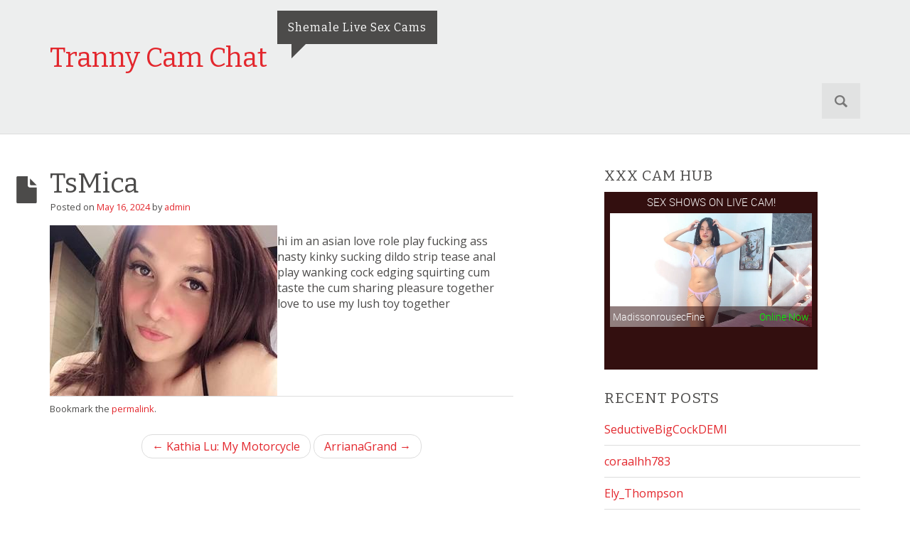

--- FILE ---
content_type: text/html; charset=UTF-8
request_url: http://www.trannycamchat.com/tsmica/
body_size: 8584
content:
<!DOCTYPE html>

<html lang="en-US">
<head>
<meta charset="UTF-8">
<meta name="viewport" content="width=device-width, initial-scale=1">
<link rel="profile" href="http://gmpg.org/xfn/11">
<link rel="pingback" href="http://www.trannycamchat.com/xmlrpc.php">

<title>TsMica &#8211; Tranny Cam Chat</title>
<meta name='robots' content='max-image-preview:large' />
	<style>img:is([sizes="auto" i], [sizes^="auto," i]) { contain-intrinsic-size: 3000px 1500px }</style>
	<link rel='dns-prefetch' href='//fonts.googleapis.com' />
<link rel="alternate" type="application/rss+xml" title="Tranny Cam Chat &raquo; Feed" href="http://www.trannycamchat.com/feed/" />
<link rel="alternate" type="application/rss+xml" title="Tranny Cam Chat &raquo; Comments Feed" href="http://www.trannycamchat.com/comments/feed/" />
<script type="text/javascript">
/* <![CDATA[ */
window._wpemojiSettings = {"baseUrl":"https:\/\/s.w.org\/images\/core\/emoji\/16.0.1\/72x72\/","ext":".png","svgUrl":"https:\/\/s.w.org\/images\/core\/emoji\/16.0.1\/svg\/","svgExt":".svg","source":{"concatemoji":"http:\/\/www.trannycamchat.com\/wp-includes\/js\/wp-emoji-release.min.js?ver=6.8.2"}};
/*! This file is auto-generated */
!function(s,n){var o,i,e;function c(e){try{var t={supportTests:e,timestamp:(new Date).valueOf()};sessionStorage.setItem(o,JSON.stringify(t))}catch(e){}}function p(e,t,n){e.clearRect(0,0,e.canvas.width,e.canvas.height),e.fillText(t,0,0);var t=new Uint32Array(e.getImageData(0,0,e.canvas.width,e.canvas.height).data),a=(e.clearRect(0,0,e.canvas.width,e.canvas.height),e.fillText(n,0,0),new Uint32Array(e.getImageData(0,0,e.canvas.width,e.canvas.height).data));return t.every(function(e,t){return e===a[t]})}function u(e,t){e.clearRect(0,0,e.canvas.width,e.canvas.height),e.fillText(t,0,0);for(var n=e.getImageData(16,16,1,1),a=0;a<n.data.length;a++)if(0!==n.data[a])return!1;return!0}function f(e,t,n,a){switch(t){case"flag":return n(e,"\ud83c\udff3\ufe0f\u200d\u26a7\ufe0f","\ud83c\udff3\ufe0f\u200b\u26a7\ufe0f")?!1:!n(e,"\ud83c\udde8\ud83c\uddf6","\ud83c\udde8\u200b\ud83c\uddf6")&&!n(e,"\ud83c\udff4\udb40\udc67\udb40\udc62\udb40\udc65\udb40\udc6e\udb40\udc67\udb40\udc7f","\ud83c\udff4\u200b\udb40\udc67\u200b\udb40\udc62\u200b\udb40\udc65\u200b\udb40\udc6e\u200b\udb40\udc67\u200b\udb40\udc7f");case"emoji":return!a(e,"\ud83e\udedf")}return!1}function g(e,t,n,a){var r="undefined"!=typeof WorkerGlobalScope&&self instanceof WorkerGlobalScope?new OffscreenCanvas(300,150):s.createElement("canvas"),o=r.getContext("2d",{willReadFrequently:!0}),i=(o.textBaseline="top",o.font="600 32px Arial",{});return e.forEach(function(e){i[e]=t(o,e,n,a)}),i}function t(e){var t=s.createElement("script");t.src=e,t.defer=!0,s.head.appendChild(t)}"undefined"!=typeof Promise&&(o="wpEmojiSettingsSupports",i=["flag","emoji"],n.supports={everything:!0,everythingExceptFlag:!0},e=new Promise(function(e){s.addEventListener("DOMContentLoaded",e,{once:!0})}),new Promise(function(t){var n=function(){try{var e=JSON.parse(sessionStorage.getItem(o));if("object"==typeof e&&"number"==typeof e.timestamp&&(new Date).valueOf()<e.timestamp+604800&&"object"==typeof e.supportTests)return e.supportTests}catch(e){}return null}();if(!n){if("undefined"!=typeof Worker&&"undefined"!=typeof OffscreenCanvas&&"undefined"!=typeof URL&&URL.createObjectURL&&"undefined"!=typeof Blob)try{var e="postMessage("+g.toString()+"("+[JSON.stringify(i),f.toString(),p.toString(),u.toString()].join(",")+"));",a=new Blob([e],{type:"text/javascript"}),r=new Worker(URL.createObjectURL(a),{name:"wpTestEmojiSupports"});return void(r.onmessage=function(e){c(n=e.data),r.terminate(),t(n)})}catch(e){}c(n=g(i,f,p,u))}t(n)}).then(function(e){for(var t in e)n.supports[t]=e[t],n.supports.everything=n.supports.everything&&n.supports[t],"flag"!==t&&(n.supports.everythingExceptFlag=n.supports.everythingExceptFlag&&n.supports[t]);n.supports.everythingExceptFlag=n.supports.everythingExceptFlag&&!n.supports.flag,n.DOMReady=!1,n.readyCallback=function(){n.DOMReady=!0}}).then(function(){return e}).then(function(){var e;n.supports.everything||(n.readyCallback(),(e=n.source||{}).concatemoji?t(e.concatemoji):e.wpemoji&&e.twemoji&&(t(e.twemoji),t(e.wpemoji)))}))}((window,document),window._wpemojiSettings);
/* ]]> */
</script>
<style id='wp-emoji-styles-inline-css' type='text/css'>

	img.wp-smiley, img.emoji {
		display: inline !important;
		border: none !important;
		box-shadow: none !important;
		height: 1em !important;
		width: 1em !important;
		margin: 0 0.07em !important;
		vertical-align: -0.1em !important;
		background: none !important;
		padding: 0 !important;
	}
</style>
<link rel='stylesheet' id='wp-block-library-css' href='http://www.trannycamchat.com/wp-includes/css/dist/block-library/style.min.css?ver=6.8.2' type='text/css' media='all' />
<style id='classic-theme-styles-inline-css' type='text/css'>
/*! This file is auto-generated */
.wp-block-button__link{color:#fff;background-color:#32373c;border-radius:9999px;box-shadow:none;text-decoration:none;padding:calc(.667em + 2px) calc(1.333em + 2px);font-size:1.125em}.wp-block-file__button{background:#32373c;color:#fff;text-decoration:none}
</style>
<style id='global-styles-inline-css' type='text/css'>
:root{--wp--preset--aspect-ratio--square: 1;--wp--preset--aspect-ratio--4-3: 4/3;--wp--preset--aspect-ratio--3-4: 3/4;--wp--preset--aspect-ratio--3-2: 3/2;--wp--preset--aspect-ratio--2-3: 2/3;--wp--preset--aspect-ratio--16-9: 16/9;--wp--preset--aspect-ratio--9-16: 9/16;--wp--preset--color--black: #000000;--wp--preset--color--cyan-bluish-gray: #abb8c3;--wp--preset--color--white: #ffffff;--wp--preset--color--pale-pink: #f78da7;--wp--preset--color--vivid-red: #cf2e2e;--wp--preset--color--luminous-vivid-orange: #ff6900;--wp--preset--color--luminous-vivid-amber: #fcb900;--wp--preset--color--light-green-cyan: #7bdcb5;--wp--preset--color--vivid-green-cyan: #00d084;--wp--preset--color--pale-cyan-blue: #8ed1fc;--wp--preset--color--vivid-cyan-blue: #0693e3;--wp--preset--color--vivid-purple: #9b51e0;--wp--preset--gradient--vivid-cyan-blue-to-vivid-purple: linear-gradient(135deg,rgba(6,147,227,1) 0%,rgb(155,81,224) 100%);--wp--preset--gradient--light-green-cyan-to-vivid-green-cyan: linear-gradient(135deg,rgb(122,220,180) 0%,rgb(0,208,130) 100%);--wp--preset--gradient--luminous-vivid-amber-to-luminous-vivid-orange: linear-gradient(135deg,rgba(252,185,0,1) 0%,rgba(255,105,0,1) 100%);--wp--preset--gradient--luminous-vivid-orange-to-vivid-red: linear-gradient(135deg,rgba(255,105,0,1) 0%,rgb(207,46,46) 100%);--wp--preset--gradient--very-light-gray-to-cyan-bluish-gray: linear-gradient(135deg,rgb(238,238,238) 0%,rgb(169,184,195) 100%);--wp--preset--gradient--cool-to-warm-spectrum: linear-gradient(135deg,rgb(74,234,220) 0%,rgb(151,120,209) 20%,rgb(207,42,186) 40%,rgb(238,44,130) 60%,rgb(251,105,98) 80%,rgb(254,248,76) 100%);--wp--preset--gradient--blush-light-purple: linear-gradient(135deg,rgb(255,206,236) 0%,rgb(152,150,240) 100%);--wp--preset--gradient--blush-bordeaux: linear-gradient(135deg,rgb(254,205,165) 0%,rgb(254,45,45) 50%,rgb(107,0,62) 100%);--wp--preset--gradient--luminous-dusk: linear-gradient(135deg,rgb(255,203,112) 0%,rgb(199,81,192) 50%,rgb(65,88,208) 100%);--wp--preset--gradient--pale-ocean: linear-gradient(135deg,rgb(255,245,203) 0%,rgb(182,227,212) 50%,rgb(51,167,181) 100%);--wp--preset--gradient--electric-grass: linear-gradient(135deg,rgb(202,248,128) 0%,rgb(113,206,126) 100%);--wp--preset--gradient--midnight: linear-gradient(135deg,rgb(2,3,129) 0%,rgb(40,116,252) 100%);--wp--preset--font-size--small: 13px;--wp--preset--font-size--medium: 20px;--wp--preset--font-size--large: 36px;--wp--preset--font-size--x-large: 42px;--wp--preset--spacing--20: 0.44rem;--wp--preset--spacing--30: 0.67rem;--wp--preset--spacing--40: 1rem;--wp--preset--spacing--50: 1.5rem;--wp--preset--spacing--60: 2.25rem;--wp--preset--spacing--70: 3.38rem;--wp--preset--spacing--80: 5.06rem;--wp--preset--shadow--natural: 6px 6px 9px rgba(0, 0, 0, 0.2);--wp--preset--shadow--deep: 12px 12px 50px rgba(0, 0, 0, 0.4);--wp--preset--shadow--sharp: 6px 6px 0px rgba(0, 0, 0, 0.2);--wp--preset--shadow--outlined: 6px 6px 0px -3px rgba(255, 255, 255, 1), 6px 6px rgba(0, 0, 0, 1);--wp--preset--shadow--crisp: 6px 6px 0px rgba(0, 0, 0, 1);}:where(.is-layout-flex){gap: 0.5em;}:where(.is-layout-grid){gap: 0.5em;}body .is-layout-flex{display: flex;}.is-layout-flex{flex-wrap: wrap;align-items: center;}.is-layout-flex > :is(*, div){margin: 0;}body .is-layout-grid{display: grid;}.is-layout-grid > :is(*, div){margin: 0;}:where(.wp-block-columns.is-layout-flex){gap: 2em;}:where(.wp-block-columns.is-layout-grid){gap: 2em;}:where(.wp-block-post-template.is-layout-flex){gap: 1.25em;}:where(.wp-block-post-template.is-layout-grid){gap: 1.25em;}.has-black-color{color: var(--wp--preset--color--black) !important;}.has-cyan-bluish-gray-color{color: var(--wp--preset--color--cyan-bluish-gray) !important;}.has-white-color{color: var(--wp--preset--color--white) !important;}.has-pale-pink-color{color: var(--wp--preset--color--pale-pink) !important;}.has-vivid-red-color{color: var(--wp--preset--color--vivid-red) !important;}.has-luminous-vivid-orange-color{color: var(--wp--preset--color--luminous-vivid-orange) !important;}.has-luminous-vivid-amber-color{color: var(--wp--preset--color--luminous-vivid-amber) !important;}.has-light-green-cyan-color{color: var(--wp--preset--color--light-green-cyan) !important;}.has-vivid-green-cyan-color{color: var(--wp--preset--color--vivid-green-cyan) !important;}.has-pale-cyan-blue-color{color: var(--wp--preset--color--pale-cyan-blue) !important;}.has-vivid-cyan-blue-color{color: var(--wp--preset--color--vivid-cyan-blue) !important;}.has-vivid-purple-color{color: var(--wp--preset--color--vivid-purple) !important;}.has-black-background-color{background-color: var(--wp--preset--color--black) !important;}.has-cyan-bluish-gray-background-color{background-color: var(--wp--preset--color--cyan-bluish-gray) !important;}.has-white-background-color{background-color: var(--wp--preset--color--white) !important;}.has-pale-pink-background-color{background-color: var(--wp--preset--color--pale-pink) !important;}.has-vivid-red-background-color{background-color: var(--wp--preset--color--vivid-red) !important;}.has-luminous-vivid-orange-background-color{background-color: var(--wp--preset--color--luminous-vivid-orange) !important;}.has-luminous-vivid-amber-background-color{background-color: var(--wp--preset--color--luminous-vivid-amber) !important;}.has-light-green-cyan-background-color{background-color: var(--wp--preset--color--light-green-cyan) !important;}.has-vivid-green-cyan-background-color{background-color: var(--wp--preset--color--vivid-green-cyan) !important;}.has-pale-cyan-blue-background-color{background-color: var(--wp--preset--color--pale-cyan-blue) !important;}.has-vivid-cyan-blue-background-color{background-color: var(--wp--preset--color--vivid-cyan-blue) !important;}.has-vivid-purple-background-color{background-color: var(--wp--preset--color--vivid-purple) !important;}.has-black-border-color{border-color: var(--wp--preset--color--black) !important;}.has-cyan-bluish-gray-border-color{border-color: var(--wp--preset--color--cyan-bluish-gray) !important;}.has-white-border-color{border-color: var(--wp--preset--color--white) !important;}.has-pale-pink-border-color{border-color: var(--wp--preset--color--pale-pink) !important;}.has-vivid-red-border-color{border-color: var(--wp--preset--color--vivid-red) !important;}.has-luminous-vivid-orange-border-color{border-color: var(--wp--preset--color--luminous-vivid-orange) !important;}.has-luminous-vivid-amber-border-color{border-color: var(--wp--preset--color--luminous-vivid-amber) !important;}.has-light-green-cyan-border-color{border-color: var(--wp--preset--color--light-green-cyan) !important;}.has-vivid-green-cyan-border-color{border-color: var(--wp--preset--color--vivid-green-cyan) !important;}.has-pale-cyan-blue-border-color{border-color: var(--wp--preset--color--pale-cyan-blue) !important;}.has-vivid-cyan-blue-border-color{border-color: var(--wp--preset--color--vivid-cyan-blue) !important;}.has-vivid-purple-border-color{border-color: var(--wp--preset--color--vivid-purple) !important;}.has-vivid-cyan-blue-to-vivid-purple-gradient-background{background: var(--wp--preset--gradient--vivid-cyan-blue-to-vivid-purple) !important;}.has-light-green-cyan-to-vivid-green-cyan-gradient-background{background: var(--wp--preset--gradient--light-green-cyan-to-vivid-green-cyan) !important;}.has-luminous-vivid-amber-to-luminous-vivid-orange-gradient-background{background: var(--wp--preset--gradient--luminous-vivid-amber-to-luminous-vivid-orange) !important;}.has-luminous-vivid-orange-to-vivid-red-gradient-background{background: var(--wp--preset--gradient--luminous-vivid-orange-to-vivid-red) !important;}.has-very-light-gray-to-cyan-bluish-gray-gradient-background{background: var(--wp--preset--gradient--very-light-gray-to-cyan-bluish-gray) !important;}.has-cool-to-warm-spectrum-gradient-background{background: var(--wp--preset--gradient--cool-to-warm-spectrum) !important;}.has-blush-light-purple-gradient-background{background: var(--wp--preset--gradient--blush-light-purple) !important;}.has-blush-bordeaux-gradient-background{background: var(--wp--preset--gradient--blush-bordeaux) !important;}.has-luminous-dusk-gradient-background{background: var(--wp--preset--gradient--luminous-dusk) !important;}.has-pale-ocean-gradient-background{background: var(--wp--preset--gradient--pale-ocean) !important;}.has-electric-grass-gradient-background{background: var(--wp--preset--gradient--electric-grass) !important;}.has-midnight-gradient-background{background: var(--wp--preset--gradient--midnight) !important;}.has-small-font-size{font-size: var(--wp--preset--font-size--small) !important;}.has-medium-font-size{font-size: var(--wp--preset--font-size--medium) !important;}.has-large-font-size{font-size: var(--wp--preset--font-size--large) !important;}.has-x-large-font-size{font-size: var(--wp--preset--font-size--x-large) !important;}
:where(.wp-block-post-template.is-layout-flex){gap: 1.25em;}:where(.wp-block-post-template.is-layout-grid){gap: 1.25em;}
:where(.wp-block-columns.is-layout-flex){gap: 2em;}:where(.wp-block-columns.is-layout-grid){gap: 2em;}
:root :where(.wp-block-pullquote){font-size: 1.5em;line-height: 1.6;}
</style>
<link rel='stylesheet' id='albinomouse-style-css' href='http://www.trannycamchat.com/wp-content/themes/albinomouse/style.min.css?ver=3.0.5' type='text/css' media='all' />
<link rel='stylesheet' id='albinomouse_fonts-css' href='//fonts.googleapis.com/css?family=Open+Sans%3Aregular%2Citalic%2C700|Bitter%3Aregular%2Citalic%2C700%26subset%3Dlatin%2C' type='text/css' media='screen' />
<script type="text/javascript" src="http://www.trannycamchat.com/wp-includes/js/jquery/jquery.min.js?ver=3.7.1" id="jquery-core-js"></script>
<script type="text/javascript" src="http://www.trannycamchat.com/wp-includes/js/jquery/jquery-migrate.min.js?ver=3.4.1" id="jquery-migrate-js"></script>
<link rel="https://api.w.org/" href="http://www.trannycamchat.com/wp-json/" /><link rel="alternate" title="JSON" type="application/json" href="http://www.trannycamchat.com/wp-json/wp/v2/posts/239" /><link rel="EditURI" type="application/rsd+xml" title="RSD" href="http://www.trannycamchat.com/xmlrpc.php?rsd" />
<meta name="generator" content="WordPress 6.8.2" />
<link rel="canonical" href="http://www.trannycamchat.com/tsmica/" />
<link rel='shortlink' href='http://www.trannycamchat.com/?p=239' />
<link rel="alternate" title="oEmbed (JSON)" type="application/json+oembed" href="http://www.trannycamchat.com/wp-json/oembed/1.0/embed?url=http%3A%2F%2Fwww.trannycamchat.com%2Ftsmica%2F" />
<link rel="alternate" title="oEmbed (XML)" type="text/xml+oembed" href="http://www.trannycamchat.com/wp-json/oembed/1.0/embed?url=http%3A%2F%2Fwww.trannycamchat.com%2Ftsmica%2F&#038;format=xml" />
<!--[if lt IE 9]>
    <script src="http://www.trannycamchat.com/wp-content/themes/albinomouse/html5shiv.min.js"></script>
<![endif]-->
</head>

<body class="wp-singular post-template-default single single-post postid-239 single-format-standard wp-theme-albinomouse">
<div id="page" class="hfeed site">
		<header id="masthead" class="site-header hidden-print header-gray" role="banner">
		<div class="site-branding container hidden-xs with-site-description">

			<h1 class="site-title">
				<a href="http://www.trannycamchat.com/" rel="home">
											Tranny Cam Chat									</a>
			</h1><!-- .site-title -->

			<h2 class="site-description">Shemale Live Sex Cams</h2>		</div> <!-- .site-branding -->

		<nav class="navbar navbar-default" role="navigation">
			<!-- Brand and toggle get grouped for better mobile display -->
			<div class="container">
				<div class="navbar-header">
					<button type="button" class="navbar-toggle" data-toggle="collapse" data-target=".navbar-ex1-collapse">
						<span class="sr-only">Toggle navigation</span>
						<span class="icon-bar"></span>
						<span class="icon-bar"></span>
						<span class="icon-bar"></span>
					</button>

					<a class="navbar-brand visible-xs" href="http://www.trannycamchat.com">
						Tranny Cam Chat					</a>
				</div> <!-- .navbar-header -->

				<!-- Collect the nav links, forms, and other content for toggling -->
				<div class="collapse navbar-collapse navbar-ex1-collapse">

				
<form role="search" method="get" id="searchform" class="navbar-form navbar-right" action="http://www.trannycamchat.com/">
	<div class="form-group">
		<span class="sr-only">Search for:</span>
			<input type="text" class="search-field form-control input-lg" value="" name="s" id="s" placeholder="Search &hellip;"/>
	</div>
</form>
				</div><!-- .navbar-collapse -->
			</div><!-- .container -->
		</nav><!-- .navbar .navbar-default -->
	</header><!-- #masthead -->

	<div id="content" class="site-content container">

	
	<div class="row">

	<div id="primary" class="content-area col-md-7">

		<main id="main" class="site-main" role="main">

		
			
<article id="post-239" class="post-239 post type-post status-publish format-standard hentry category-tranny-cam-chat">
	<header class="entry-header">
		<h1 class="entry-title">
					<span class="glyphicon glyphicon-file hidden-xs"></span>
				TsMica</h1>

		<div class="entry-meta">
			<small>
				<span class="posted-on">Posted on <a href="http://www.trannycamchat.com/2024/05/16/" rel="bookmark"><time class="entry-date published" datetime="2024-05-16T00:30:21+00:00">May 16, 2024</time></a> </span><span class="byline">by <span class="author vcard"><a class="url fn n" href="http://www.trannycamchat.com/author/admin/">admin</a></span></span>			</small>
		</div><!-- .entry-meta -->

		
	</header><!-- .entry-header -->

	<div class="entry-content clearfix">
		
		<p><a href="https://xxxcamhub.com/services/directlinkhandler.ashx?origin=2&#038;h=20137262760&#038;wid=125650545630&#038;queryid=9565&#038;promocode=BCODEL0000053_00000&#038;cid=12&#038;ptype=11&#038;ft=1&#038;cdnpriority=1&#038;EnableOfflineActiveStorage=True"><img fetchpriority="high" decoding="async" src="https://images.pc161021.com/imagesrv/imp_getimage?is=IMLFOH&#038;qu=77&#038;wm=0&#038;fn=ahip/0208/1631208/5317ce4b018b44a9be231249674674a6.jpg&#038;cctrl=public,max-age%3d2592000&#038;wi=320&#038;hi=240" align="left" height="240" width="320" border="0"></a></p>
<p>hi im an asian love role play fucking ass nasty kinky sucking dildo strip tease anal play wanking cock edging squirting cum taste the cum sharing pleasure together love to use my lush toy together</p>
			</div><!-- .entry-content -->

	<footer class="entry-meta">
		<small>
			Bookmark the <a href="http://www.trannycamchat.com/tsmica/" rel="bookmark">permalink</a>.
					</small>
	</footer><!-- .entry-meta -->
</article><!-- #post-## -->

				<nav role="navigation" id="nav-below" class="post-navigation hidden-print">
		<h1 class="sr-only">Post navigation</h1>
		<ul class="pager">

	
		<li class="previous-post"><a href="http://www.trannycamchat.com/kathia-lu-my-motorcycle/" rel="prev">&larr;</span> Kathia Lu: My Motorcycle</a></li>		<li class="next-post"><a href="http://www.trannycamchat.com/arrianagrand/" rel="next">ArrianaGrand &rarr;</span></a></li>
	
		</ul>
	</nav><!-- #nav-below -->
	
			
		
		</main><!-- #main -->
	</div><!-- #primary -->


	<div id="secondary" class="widget-area hidden-print col-md-4 col-md-offset-1" role="complementary">

				<aside id="custom_html-2" class="widget_text sidebar-widget widget_custom_html"><h3 class="widget-title">XXX Cam Hub</h3><div class="textwidget custom-html-widget">
<iframe src="https://pc2121.com/gen/banner07.asp?wid=125650545630&promocode=BCODERTS_00000&colors=330f0f,570000,240000,ffffff,f76969,ff0000,000000,df0209,cc4041,600000&pid=-7250&ptype=1&queryid=1.1.4250&ft=1" scrolling="No" marginwidth="0" marginheight="0" align="middle" width="300" height="250" frameborder="No" allowtransparency="true" allow="Sec-CH-UA-Mobile;Sec-CH-UA-Full-Version;Sec-CH-UA-Full-Version-List;Sec-CH-UA-Platform;Sec-CH-UA-Platform-Version;Sec-CH-UA-Arch;Sec-CH-UA-Model;Sec-CH-UA-Bitness;Sec-CH-UA-WoW64"></iframe>

			</div></aside>
		<aside id="recent-posts-3" class="sidebar-widget widget_recent_entries">
		<h3 class="widget-title">Recent Posts</h3>
		<ul>
											<li>
					<a href="http://www.trannycamchat.com/seductivebigcockdemi/">SeductiveBigCockDEMI</a>
									</li>
											<li>
					<a href="http://www.trannycamchat.com/coraalhh783/">coraalhh783</a>
									</li>
											<li>
					<a href="http://www.trannycamchat.com/ely_thompson/">Ely_Thompson</a>
									</li>
											<li>
					<a href="http://www.trannycamchat.com/zashamiaw/">zashamiaw</a>
									</li>
											<li>
					<a href="http://www.trannycamchat.com/danielaslutt/">DanielaSlutt</a>
									</li>
					</ul>

		</aside><aside id="custom_html-3" class="widget_text sidebar-widget widget_custom_html"><h3 class="widget-title">Live Sex Live Cams</h3><div class="textwidget custom-html-widget"><div id="object_container" style="width:350px;height:300px"></div><script src="//cewmd.com/embed/lf?c=object_container&site=wl3&cobrandId=216172&psid=bestonwww&pstool=202_1&psprogram=cbrnd&campaign_id=&category=girl&forcedPerformers[]=&vp[showChat]=true&vp[chatAutoHide]=false&vp[showCallToAction]=true&vp[showPerformerName]=true&vp[showPerformerStatus]=true&filters=&ms_notrack=1&subAffId={SUBAFFID}"></script></div></aside><aside id="categories-3" class="sidebar-widget widget_categories"><h3 class="widget-title">Categories</h3>
			<ul>
					<li class="cat-item cat-item-1"><a href="http://www.trannycamchat.com/category/tranny-cam-chat/">Tranny Cam Chat</a>
</li>
			</ul>

			</aside><aside id="text-9" class="sidebar-widget widget_text"><h3 class="widget-title">Nude Sex Cam Shows Websites</h3>			<div class="textwidget"><a href="https://www.livesexcams.com.co/livejasmin/">livejasmin com</a>
<a href="http://www.bumcams.com">live sex videochat</a>

<a href="https://liveprivates.livesexshows.biz/">LivePrivates</a>
<a href="https://joyourself.livesexshows.biz/">Joyourself</a>
<a href="https://mytrannycams.livesexshows.biz/">MyTrannyCams</a>
<a href="http://www.streamate.cc">Streamate</a>

<a href="https://www.livejasmin.livesexshows.biz/">livejasmin</a>
<a href="https://www.livejasmine.livesexshows.biz/">livejasmine</a>
<a href="http://www.teensexchatrooms.com">teen sex chat rooms</a>
<a href="http://jasminelive.sex-reviews.net">jasminelive</a>

<a href="http://www.livesexcams.com.co">live sex cams</a>
<a href="http://www.sexchat.org.uk">sex chat</a>
<a href="http://www.freechat.com.co">free chat</a>
<a href="http://www.sexcams.com.co">sex cams</a>
<a href="http://www.sexchat.com.co">sex chat</a>
<a href="http://www.nudecamboys.com">nude cam boys</a>
<a href="http://www.livesexshows.biz">live sex shows</a>
<a href="http://www.livesexchat.us">live sex chat</a>

<a href="http://www.maturesexchat.com">Mature Cams</a>
<a href="http://www.trannycams.biz">Tranny Cams</a>
<a href="http://www.bdsmcams.biz">Bdsm Cams</a>
<a href="http://www.fetishcams.us">Fetish Cams</a>
<a href="http://www.streamate.com.pl">Streamate</a>
<a href="http://www.sexier.com.co">Sexier</a></div>
		</aside><aside id="text-10" class="sidebar-widget widget_text"><h3 class="widget-title">Porn Live Sex Shows</h3>			<div class="textwidget"><a href="http://www.adultcamtube.com">free live sex shows</a>
<a href="http://www.sexplaycam.us">live sex show</a>
<a href="http://www.liveneongirls.com">free sex show</a>
<a href="http://www.livesexonnet.com">live sex</a>
<a href="http://www.adultlivesexcams.com">adult sex shows</a>
<a href="http://www.nudegaycams.net">gay cam</a>
<a href="http://www.xxxlivecamgirls.com">sex show</a>
<a href="http://www.youramateurxxx.com">free live sex</a>
<a href="http://www.livehotsexcams.com">adult sex</a>
<a href="http://www.xxxcamhub.com">free xxx cam</a>
<a href="http://www.livexxxsluts.com">webcam sex</a>
<a href="http://www.sexcamsex.com">sex live show</a>
<a href="http://www.bestlivesexcams.com">best live sex</a>
<a href="http://www.livefetishwebcams.com">live fetish web cam</a>
<a href="http://www.bumcams.com">free bum cams</a>
<a href="http://www.livesexlivecams.cam">live sex chat</a>
<a href="http://www.mygayboys.cam">live gays</a>
<a href="http://www.wetsexcams.com">naked sex cams</a>
<a href="http://www.hotlivesexchat.com">hot live sex chat</a>
<a href="http://www.suckcams.com">live sex cams</a>
<a href="http://www.cams4play.com">sex cams</a>
<a href="http://www.gaycamspot.com">gay cams</a>
<a href="http://www.mensexcams.com">gay sex cams</a>
<a href="http://www.livetrannyshows.com">live tranny cams</a>
<a href="http://www.mature247.com">mature cams</a>
<a href="http://www.mytscams.com">tranny cams</a>
<a href="http://www.gayhotcams.com">gay hot cams</a>
<a href="http://www.livesexcams.biz">live sex cams</a>
<a href="http://www.livegaycams.biz">live gay cams</a>


<script type="text/javascript" src="//pusedwm.com/pu/?target=fs&site=myt&psid=bestonwww&pstool=300_17&psprogram=revs&campaign_id=&cobrandid=&category=transgender&subaffid={SUBAFFID}&width=1100&height=800&cap=24&ms_notrack=1"></script></div>
		</aside><aside id="text-12" class="sidebar-widget widget_text"><h3 class="widget-title">Live Sex</h3>			<div class="textwidget"><a href="http://www.chatgirlsfree.com">Chat with Girls for Free</a> | <a href="http://www.chathotfree.com">Chat with Hot girls Free</a> | <a href="http://www.girlshotass.com">Girls with Hot Ass</a>
<a href="http://teen.streamate.com/?DF=0&AFNO=1-0-592798-336814&UHNSMTY=408">streamate com</a>
<a href="http://www.sex-reviews.net/livecams/xlovecam.php">XLoveCam com</a>
<a href="https://www.livesexcams.com.co/livejasmin/">Live Jasmin</a>, 
<a href="https://www.livesexcams.com.co/livejasmine/">Live Jasmine</a>, 
<a href="https://www.livesexcams.com.co/jasminlive/">Jasmin Live</a>, 
<a href="https://www.nudecamboys.com/cameraboys/">CameraBoys</a>, 
<a href="https://www.livesexcams.com.co/joyourself/">Joyourself</a>

<a href="http://www.gaylivesexboys.com">gay live sex boys</a>
<a href="http://www.adultlivesexchat.com">adult live sex chat</a>
<a href="http://www.hotclubsex.com">hot sex club</a>
<a href="http://pcash.imlive.com/releasese/ActivePage4537.asp?WID=124636996440&LinkID=701&QueryID=138&promocode=BCODEB7AE46F2_00000">ImLive</a>
<a href="http://www.livejasmin.top">LiveJasmin</a>
<a href="https://www.sexcams.com.co/livejasmine/">LiveJasmine</a>
<a href="https://www.sexcams.com.co/jasminlive/">JasminLive</a>
<a href="https://www.sexcams.com.co/jasminelive/">JasmineLive</a>
<a href="https://mycams.livesexshows.biz/">MyCams</a></div>
		</aside><aside id="custom_html-4" class="widget_text sidebar-widget widget_custom_html"><h3 class="widget-title">Adult Live Sex Cams</h3><div class="textwidget custom-html-widget"><iframe src="http://ads.livepromotools.com/WLGBannerV1.ashx?template=52&wid=125583228345&cid=10&promocode=BCODE9A37369B_00000&pid=-4806&ptype=1&queryid=6" scrolling="No" marginwidth="0" marginheight="0" align="middle" width="200" height="150" frameborder="No" allowtransparency="true"></iframe>
</div></aside><aside id="text-15" class="sidebar-widget widget_text"><h3 class="widget-title">Top Sex Cam Sites</h3>			<div class="textwidget"><div style="display: none;">
<a href="https://www.livesexcams.com.co/cameraboys/">CameraBoys.com</a>
<a href="https://www.sexcams.com.co/mycams/">MyCams.com</a>
<a href="https://www.joysexcams.com/">Joyourself.com</a>
<a href="https://www.privatecamsfree.com/">LivePrivates.com</a>
<a href="https://www.livesexcams.com.co/mytrannycams/">MyTrannyCams.com</a>

<a href="http://www.streamate.biz">free streamate cams</a>

<a href="http://www.maturesexchat.com">Mature Sex Cam</a>
<a href="http://www.myshemales.com">Live Tranny Cams</a>
<a href="https://www.livesexcams.com.co/liveprivates/">Live Private</a>
<a href="http://www.liveasiancams.biz">Live Sex Asians</a>

<a href="http://bongacams.sex-reviews.net">Bonga Cams</a>
<a href="http://flirt4free.sex-reviews.net">Flirt for Free</a>

<a href="http://www.livesexadultcams.com">LiveJasmin</a>
<a href="https://www.sexchat.org.uk/livejasmin/">JasminLive</a>
<a href="https://www.livesexcams.com.co/jasminelive/">JasmineLive</a>
<a href="https://cameraboys.livesexshows.biz">CameraBoys</a>
<a href="https://www.livesexcams.com.co/mycams/">MyCams</a>
<a href="https://www.livesexshows.biz/joyourself/">Joyourself</a>
</div></div>
		</aside>	</div><!-- #secondary -->

	</div><!-- .row -->
	</div><!-- #content -->

	<footer id="colophon" class="site-footer hidden-print" role="contentinfo">
		<div class="container">

			<div id="footer-widgets" class="row">

									<div id="footer1" class="col-md-4">
											</div>
				
									<div id="footer2" class="col-md-4">
											</div>
				
									<div id="footer3" class="col-md-4">
											</div>
				
				
			</div><!-- #footer-widgets -->

			<div class="site-info">
				
									<a href="https://wordpress.org/themes/albinomouse">AlbinoMouse WordPress Theme</a>,
				
				&#169; Copyright 2026 Tranny Cam Chat
			</div><!-- .site-info -->

		</div><!-- .container -->
	</footer><!-- #colophon -->
</div><!-- #page -->

<script type="speculationrules">
{"prefetch":[{"source":"document","where":{"and":[{"href_matches":"\/*"},{"not":{"href_matches":["\/wp-*.php","\/wp-admin\/*","\/wp-content\/uploads\/*","\/wp-content\/*","\/wp-content\/plugins\/*","\/wp-content\/themes\/albinomouse\/*","\/*\\?(.+)"]}},{"not":{"selector_matches":"a[rel~=\"nofollow\"]"}},{"not":{"selector_matches":".no-prefetch, .no-prefetch a"}}]},"eagerness":"conservative"}]}
</script>
<script type="text/javascript" src="http://www.trannycamchat.com/wp-content/themes/albinomouse/js/bootstrap.min.js?ver=3.3.2" id="bootstrap-js"></script>
<script type="text/javascript" src="http://www.trannycamchat.com/wp-content/themes/albinomouse/js/bootstrap-classes.min.js?ver=1.0" id="albinomouse-bootstrap-classes-js-js"></script>
<script type="text/javascript" src="http://www.trannycamchat.com/wp-content/themes/albinomouse/js/fluidvids.min.js?ver=2.4.1" id="fluidvids-js"></script>
	<script>
		fluidvids.init({
			selector: ['iframe'],
			players: ['www.youtube.com', 'www.youtube-nocookie.com', 'player.vimeo.com']
		});
	</script>
	
</body>
</html>


--- FILE ---
content_type: text/html
request_url: https://pc2121.com/gen/banner07.asp?wid=125650545630&promocode=BCODERTS_00000&colors=330f0f,570000,240000,ffffff,f76969,ff0000,000000,df0209,cc4041,600000&pid=-7250&ptype=1&queryid=1.1.4250&ft=1
body_size: 4865
content:
<!DOCTYPE html>
<html lang="en">

	<head>

		<meta charset="utf-8">
		<meta name="viewport" content="width=device-width, initial-scale=1, shrink-to-fit=no">
		<meta name="description" content="">
		<meta name="author" content="">

		<title></title>

		<link rel="stylesheet" href="https://stackpath.bootstrapcdn.com/bootstrap/4.0.0/css/bootstrap.min.css">
		<link rel="stylesheet" href="//i1.pcstatic21.com/gen/css/style.css">
		<script type="text/javascript" src="https://ajax.googleapis.com/ajax/libs/jquery/1.12.4/jquery.min.js"></script>
		<script type="text/javascript" src="//i1.pcstatic21.com/js/lp_plugins/lp_framework.js"></script>

		<script type="text/javascript">
			var lang = $.getQueryString('lang');
            var queryidNiche = $.getQueryString('queryid');
            window.bnrDomains = {};
            window.bnrDomains.pcash = 'camplac4.com';
            window.bnrDomains.cdn = 'i1.pcstatic21.com';

			if(lang === "" || lang === undefined)
				lang = "en";

			if(queryidNiche === "" || queryidNiche === undefined)
				queryidNiche = "3.1.1";

			var s1 = document.createElement('script');
			s1.type = 'text/javascript';
            s1.src = 'https://' + window.bnrDomains.pcash + '/gen/js/lang/'+lang+'/niche.js?anc=' + new Date().getMilliseconds();
			document.head.appendChild(s1);

			var s3 = document.createElement('script');
			s3.type = 'text/javascript';
            s3.src = 'https://' + window.bnrDomains.pcash +'/gen/js/lang/'+lang+'/tokens.js?anc=' + new Date().getMilliseconds();
			document.head.appendChild(s3);

			setTimeout(function(){
				var s2 = document.createElement('script');
				s2.type = 'text/javascript';
                s2.src = 'https://' + window.bnrDomains.pcash + '/gen/js/lang/' + lang + '/functions.js?anc=';// + new Date().getMilliseconds();
				document.head.appendChild(s2);
			 }, 1500);

		</script>
		<script type="text/javascript" src="//i1.pcstatic21.com/gen/js/general.js"></script>
<!--		<script type="text/javascript" src="../gen/js/general.js"></script>-->
		<script type="text/javascript" src="https://stackpath.bootstrapcdn.com/bootstrap/4.0.0/js/bootstrap.min.js"></script>
		<script type="text/javascript" src="//i1.pcstatic21.com/gen/js/jquery.texttailor.js"></script>

		
			<script type="text/javascript" src="//i1.pcstatic21.com/js/lp_plugins/lp_flc.js"></script>
<!--			<script type="text/javascript" src="/../../ReleaseSE/js/lp_flc.js"></script>-->
			<script type="text/javascript" src="//cdn.pc020524.com/scripts/jquery.cookies-min.js"></script>
			<script type="text/javascript" src="//cdn.pc020524.com/scripts/noui/eventlogger.js"></script>
			<script type="text/javascript" src="//cdn.pc020524.com/scripts/noui/StatProvider.js"></script>
		

	</head>
	<body style="display:none;">
 

<style>
	.container-banner{
		width:300px;
		height:250px;
		margin: 0 auto;
		position: relative;
	}
</style>

<div class="container-banner mh-100 p-0">
	<div class="row m-0 p-1">
	
		<div class="col-12 p-0 text-center"><a class="link-gallery" href="" target="_blank"><h1 class="t-22" style="height:22px;margin:0;"></h1></a></div>
		
		<div class="col-12 p-0">
			<div class="row m-0 p-0">
				<div class="col-12 p-1">
					<style>
	.live-stream-xxl {
		max-width:354px;
	}
</style>

<div class="host live-stream-xxl live-stream-xxl-0 position-relative"></div>

<script type="text/javascript">

	var showCandyshow = ('False'.toLowerCase() === 'true');
    window.oldFLCs = window.oldFLCs  || [];

	intervalArr['0'] = setInterval(function(){
		
		if (typeof hosts == undefined || hosts == undefined || hosts == null || hosts.length == 0) {
			return;
        }
        
		if (!showCandyshow) {
			hosts = hosts.filter(h => h.candyshows != "1");
			if (hosts.length == 0) {
				return;
            }
		}

		var host = hosts['0'];

		var oldFlc = window.oldFLCs['0'];

		flc = new FLC({
			wrapper: '.live-stream-xxl-' + '0',
			host: host,
			autoplay: true,
			started: function() {
				//console.log('started');
			},
			timeEnded: function() {
				//console.log('timeEnded');
			},
			ended: function() {
				//console.log('ended');
			},
			error: function() {
				//console.log('error');
			},
			showLogo: false,
			posterWatermark: false,
			showButton: false,
			muted: true,
			time: 60,
			poster: true,
			isOnDevice: false

		});

		clearInterval(intervalArr['0']);
		oldFlc?.paused?.();
		window.oldFLCs['0'] = flc;

		$(".live-stream-xxl-"+ '0').append('<div class="coverNickName position-absolute w-100 bl-0 small p-1"><span class="nickname float-left">'+host.nickName+'</span><span class="online float-right">Online Now</span></div><div class="cta position-absolute tl-auto pl-3 pr-3 pt-1 pb-1 rounded">Chat Now</div>');

		if (host.candyshows == 1 || host.candyshows == 2) {
			$(".live-stream-xxl-"+ '0').append(candyshows_logo);
		} else {
			if(host.toyonline == 1){
				$(".live-stream-xxl-"+ '0').append(toy);
			}
		}

		$(".live-stream-xxl-" + '0').wrap('<a href="#" target="_blank" class="hostLink" name="' + host.nickName + '"></a>');
		

	}, 200);
</script>
					
				</div>
			</div>
		</div>
		
	</div>
</div>



	<script type="text/javascript">

        function urlParamReplace(url, paramName, paramValue) {
            if (paramValue == null) {
                paramValue = '';
            }
            var pattern = new RegExp('\\b(' + paramName + '=).*?(&|#|$)');
            if (url.search(pattern) >= 0) {
                return url.replace(pattern, '$1' + paramValue + '$2');
            }
            url = url.replace(/[?#]$/, '');
            return url + (url.indexOf('?') > 0 ? '&' : '?') + paramName + '=' + paramValue;
        }


        function getUrlParameter(name, url) {
            if (!url) url = location.href;
            name = name.replace(/[\[]/, "\\\[").replace(/[\]]/, "\\\]");
            var regexS = "[\\?&]" + name + "=([^&#]*)";
            var regex = new RegExp(regexS);
            var results = regex.exec(url);
            return results == null ? null : results[1];
        }
        
       
		function addPartnersParams(link) {
			if (ft.length != "") {
				link += '&ft='+ft;
			}
			if (mletter.length != "") {
				link += '&mletter='+mletter;
			}
			if (gotopage) {
				link = link.split('?')[0] + '?';
				link += '&WID=' + wid + '&promocode=' + promocode;
				if (im == '1') {
					link += '&linkid=' + linkid;
				} else {
					link += '&ptype=' + ptype;
				}
				link += '&gotopage=' + gotopage;
			}
			link += ('&impid=' + impid + '&perimpid=' + perimpid);
			return link;
		}

		function hostLink(){
			var site = 'xxxcamhub.com';

			queryid = queryid.replace(/_/g, ',');

			var wlLinkQuery = 'QueryID=' + queryid + '&WID=' + wid + '&ptype=' + ptype + '&promocode=' + promocode + '&cid=10';
			var wlGalleryLinkQuery = 'QueryID=' + queryid + '&WID=' + wid + '&ptype=' + ptype + '&promocode=' + promocode + '&cid=13';
			var link, link_gallery;
			
			if (im == '1') {
				var query = 'QueryID=' + queryid + '&WID=' + wid + '&linkid=' + linkid + '&promocode=' + promocode;
				link = '//imlive.com/wmaster2.ashx?' + query + '&from=freevideo4';
				link_gallery = '//imlive.com/wmaster2.ashx?' + query + '&from=freevideo6';
			}
			else {
				if (supertrip == '1') {
					site = 'supertrip.com';
				}
				else if (fetishgalaxy == '1') {
					site = 'fetishgalaxy.com';
				}
				else if (supermen == '1') {
					site = 'supermen.com';
				}
				else if (shemale == '1') {
					site = 'shemale.com';
				}
				else if (camscreative == '1') {
					site = 'camscreative.com';
				}

				link = '//' + site + '/services/directlinkhandler.ashx?' + wlLinkQuery;
				link_gallery = '//' + site + '/services/directlinkhandler.ashx?' + wlGalleryLinkQuery;

				if (ses == '1') {
					link = '//sex.sex/sixscan/mostly-girls/p-1?QueryID=' + queryid + '&WID=' + wid + '&ptype=' + ptype + '&promocode=' + promocode;
					link_gallery = '//sex.sex/sixscan/mostly-girls/p-1?QueryID=' + queryid + '&WID=' + wid + '&ptype=' + ptype + '&promocode=' + promocode;
				}
			}

			link = addPartnersParams(link);
			link_gallery = addPartnersParams(link_gallery);

			function getNumFromStr(str) {
				var numb = str.match(/\d/g);
				return numb = numb.join("");
			}

			function hostLinkIsCandyshow($link) {
				var classList = $link.find('.host').attr('class');
				var hostId = getNumFromStr(classList);
				if (hosts[hostId].candyshows == '1' || hosts[hostId].candyshows == '2') {
					return true;
				} else {
					return false;
				}
			}

			var autoLoginUrl = $.getQueryString('autologinurl');
			var bridge = $.getQueryString('bridge');

			$(".hostLink").each(function () {

				if (bridge) {
					$(this).attr("href", bridge);
					return;
				}

				var name = $(this).attr("name");

				if(im == '1'){
					if ( autoLoginUrl ) {
						$(this).attr("href", link + "&autologinurl=" + autoLoginUrl + encodeURIComponent(encodeURIComponent("&nickname="+name)));
					} else {
						$(this).attr("href", link + "&nickname=" + name);
					}
				}
				else{
					if ( autoLoginUrl ) {
						$(this).attr("href", link + "&autologinurl=" + autoLoginUrl + encodeURIComponent(encodeURIComponent("&hid="+name)));
					} else {
						$(this).attr("href", link + "&hid=" + name);
					}
				}

				if (candyshows == '1' || candyshows == '2') {
					var sqsParams = '&impid=' + impid + '&perimpid=' + perimpid;
					if (hostLinkIsCandyshow($(this))) {
						var candyShowLink = '';
						if (im == '1') {
							if (isMobileDevice) {
								candyShowLink = 'https://m.imlive.com/services/directlinkhandler.ashx?wid='+wid+
									'&linkid=' + linkid + '&promocode=' + promocode + '&cid=130&queryid=' + queryid + sqsParams+
									'&gotopage=%2Fcandyshow%2F'+name;
							} else {
								candyShowLink = 'https://imlive.com/wmaster2.ashx?wid='+wid+'&linkid='+linkid+
									'&promocode=' + promocode + '&queryid=' + queryid + sqsParams +'&gotopage=flash_sdk%2Fvideochat.aspx%3fhostnick='+name;
							}
						} else {
							if (fetishgalaxy == '1') {
								candyShowLink = 'https://fetishgalaxy.com/services/directlinkhandler.ashx?wid='+wid+'&ptype='+ptype+
									'&promocode=' + promocode + '&cid=130&queryid=' + queryid + sqsParams +'&gotopage=%2Fcandyshow%2F'+name;
							} else {
								if (supermen == '1') {
									candyShowLink = 'https://supermen.com/services/directlinkhandler.ashx?wid='+wid+'&ptype='+ptype+
										'&promocode=' + promocode + '&cid=130&queryid=' + queryid + sqsParams +'&gotopage=%2Fcandyshow%2F'+name;
								}
							}
						}
						$(this).attr('href',candyShowLink);
					}
				}

			});
			$(".link-gallery").each(function(){
				$(this).attr("href", bridge ? bridge : link_gallery);
			});

		}

	</script>
	<script type="text/javascript">
if (typeof jQuery == 'undefined') document.write("<script src='//ajax.googleapis.com/ajax/libs/jquery/1.11.2/jquery.min.js'></script\>");
</script>
<script type="text/javascript" src="//cdn.pc020524.com/scripts/jquery.cookies-min.js"></script>
<script type="text/javascript" src="//cdn.pc020524.com/scripts/noui/eventlogger.js"></script>
<script type="text/javascript" src="//cdn.pc020524.com/scripts/noui/StatProvider.js"></script>
<script type="text/javascript">
var impid = ""; var perimpid = "";
function daRetargetinCreateCookie(name, value, hours) { if (hours) { var date = new Date(); date.setTime(date.getTime() + (hours * 60 * 60 * 1000));
var expires = "; expires=" + date.toGMTString(); }else { var expires = ""; } document.cookie = name + "=" + value + expires + "; path=/; SameSite=None; Secure"; }
function daRetargetinReadCookie(name) { var nameEQ = name + "="; var ca = document.cookie.split(';'); for (var i = 0; i < ca.length; i++) { var c = ca[i]; while (c.charAt(0) == ' ') { c = c.substring(1, c.length); }
if (c.indexOf(nameEQ) == 0) { return c.substring(nameEQ.length, c.length); } } return null; }
function S4(){ return (((1+Math.random())*0x10000)|0).toString(16).substring(1); }
function retargetingGuid(){ return (S4() + S4() + "-" + S4() + "-4" + S4().substr(0,3) + "-" + S4() + "-" + S4() + S4() + S4()).toLowerCase(); }
function setRetargetingCookie() { if(daRetargetinReadCookie('cookie_perimpid') == null || daRetargetinReadCookie('cookie_perimpid') == "undefined"){
daRetargetinCreateCookie("cookie_perimpid", retargetingGuid(), 3888000000); } daRetargetinCreateCookie("cookie_impid", retargetingGuid(), 3888000000);
perimpid = daRetargetinReadCookie('cookie_perimpid'); impid = daRetargetinReadCookie('cookie_impid'); }
setRetargetingCookie();
var namespaceSetImpression={
main: function(){
var currentTime = (new Date()).getTime();
var sponsorid = 10178254;
var promocode = 'BCODERTS_00000';
typeof(window?.SQSSender?.init) == 'function' && window.SQSSender.init(window.SQSSender?.environment?.pCash);
typeof(window?.Logger?.setCurrentSession) == 'function' && window.Logger.setCurrentSession(sponsorid + '_' + currentTime + '_' + Math.round(Math.random() * 1000));
var myEvent = typeof(EventItem) != 'undefined' ? new EventItem(currentTime, window?.EventType?.impression , "banner07.asp") : {};
myEvent.sponsorid = sponsorid.toString();
myEvent.promocode = promocode;
myEvent.banner_impression_id = impid;
myEvent.persistentimpressionid = perimpid;
myEvent.iniframe = window.self !== window.top;
typeof(window?.SQSSender?.sendMessageLogSQSAndAnalytics) == 'function' && window.SQSSender.sendMessageLogSQSAndAnalytics(myEvent , 'pcash', 523);}
};
namespaceSetImpression.main();
</script>
	</body>
</html>


--- FILE ---
content_type: text/html; charset=utf-8
request_url: http://ads.livepromotools.com/WLGBannerV1.ashx?template=52&wid=125583228345&cid=10&promocode=BCODE9A37369B_00000&pid=-4806&ptype=1&queryid=6
body_size: 2052
content:
<!DOCTYPE html PUBLIC "-//W3C//DTD XHTML 1.0 Transitional//EN" "http://www.w3.org/TR/xhtml1/DTD/xhtml1-transitional.dtd"><html xmlns="http://www.w3.org/1999/xhtml" ><head>
  <META http-equiv="Content-Type" content="text/html; charset=utf-16">
  <title>adultlivesexcams.com</title><script type="text/javascript" src="https://i1.pcstatic21.com/js/swfobject.js"></script><style type="text/css">
        .su_body
        {   background-color:#FFFFFF; font-family:Arial; font-size:11px;
        position:absolute; width:200px; height:150px; display: block; overflow: hidden;
        }
        .su_link13 {color: #800000; font-weight: bold; font-size: 13px; font-family: Arial;}
        .su_link12 {color: #000000; font-weight: bold; font-size: 16px; font-family: Arial;}
        .su_link11 {color: #000000; font-weight: bold; font-size: 12px; font-family: Arial;}
        .su_close {display: block; position: absolute; top: 2px; right: 5px; font-weight: bold; color: black; cursor:pointer;}
        *, html, body
        {
        background-color: transparent; margin:0px;
        }
        .flc_button {
        left: 35px !important;
        }
      </style><script type="text/javascript" src="https://ajax.googleapis.com/ajax/libs/jquery/1.11.2/jquery.min.js"></script><script type="text/javascript" src="https://cdn.pc020524.com/scripts/jquery.cookies-min.js"></script><script type="text/javascript" src="https://cdn.pc020524.com/scripts/noui/eventlogger.js"></script><script type="text/javascript" src="https://cdn.pc020524.com/scripts/noui/StatProvider.js"></script><script type="text/javascript" src="https://i1.pcstatic21.com/js/amads/temp_imp.js"></script><script type="text/javascript" src="https://i1.pcstatic21.com/js/lp_plugins/lp_framework.js"></script><script type="text/javascript" src="https://i1.pcstatic21.com/js/lp_plugins/lp_flc.js"></script><script type="text/javascript">
        // 
				function thisMovie(movieName){ if (document[movieName]){return document[movieName];} if (navigator.appName.indexOf("Microsoft Internet")==-1){           if (document.embeds && document.embeds[movieName]){return document.embeds[movieName]; }}else{return $(movieName); }}
				window.onunload=function(){ try {thisMovie("liveStreamSWF").ClearAllConnections(); } catch(e){} }
        
 		var isMobileDevice = false;
		var queryid = $.getQueryString('queryid');
		var linkid = $.getQueryString('linkid');
		var ptype = $.getQueryString('ptype');	
		var promocode = $.getQueryString('promocode');
		var wid = $.getQueryString('wid');  
        //var querystring = 'wid='+wid+'&promocode='+promocode+'&linkid='+linkid+'&queryid='+queryid;			
        var querystring = 'wid='+wid+'&promocode='+promocode;
        if(!isNaN(linkid)){
        	querystring =querystring + '&linkid='+linkid;			
        }
        if(!isNaN(ptype)){
        	querystring =querystring + '&ptype='+ptype;			
        }
        querystring =querystring + '&queryid='+queryid;			
        

		window.onload = function() { 
          loadFLC();        
        };
		
        function shuffle(o){
        for(var j, x, i = o.length; i; j = Math.floor(Math.random() * i), x = o[--i], o[i] = o[j], o[j] = x);
        return o;
        }

        $.loadHostsArray(function(arr) {

        onlineHosts = $.grep(arr, function(h) {
        return h.online;
        });

        $.loadDeviceDetector();

        }, queryid);

        function deviceDetector(detector) {

        var detection = detector.Data;

        if (detection.IsTablet === "1" || detection.IsMobile === "1")
        isMobileDevice = true;

        shuffle(onlineHosts);
        
        };

        function loadFLC() {
       
        var sitename = $("body").attr('data-site');

			for(var i = 0; i < 1; i++){
				
					var host = onlineHosts[i];
					
					flc = new FLC({
						wrapper: "#livestream"+i,
						host: host,
						autoplay: true,
						started: function() {
							//console.log('started');
						},
						timeEnded: function() {
							//console.log('timeEnded');
						},
						ended: function() {
							//console.log('ended');
						},
						error: function() {
							//console.log('error');
						},
						showLogo: false,
						showButton: true,
						muted: true,
						time: 60,
						poster: true,
						isOnDevice: isMobileDevice,
					});
					
					var link_host = 'http://'+sitename+'/services/directlinkhandler.ashx?'+querystring+'&cid=10&hid='+host.nickName;
					$("#livestream"+i).parent().attr('href',link_host);
			}
        }		       
        
				//
      </script></head>
<body data-site="adultlivesexcams.com">
  <div class="su_body" id="su_body">
    <div class="host"><a href="" target="_blank"><div id="livestream0"></div></a></div>
  </div>
</body></html>

--- FILE ---
content_type: application/javascript
request_url: https://hl.pc161021.com/js/6.js?anc=939&_=1769688386682
body_size: 16789
content:
/* 2026-01-29 12:06:02 */ 
 var bannersArray=[];
                                bannersArray[0]=['https://imlive.com/wmaster.ashx?nickname=NaughtyFastCumTS&queryid=6&from=freevideo4','https://images.pc161021.com/imagesrv/imp_getimage?qu=77&cctrl=public,max-age%3d2592000&is=IMLFOH&wm=108x90&wi=176&hi=139&fn=0850/1613850/161385001725759320.jpg', 'NaughtyFastCumTS','nc?server1=rtmp://bintu-play.nanocosmos.de:80/play','cdnnc://bintu-vtrans~nanocosmos~de/live.fly224','cdnnc://bintu-vtrans~nanocosmos~de/live.fly224','51','1613850','1','1','0850/1613850/161385001700115098.jpg,0850/1613850/161385001725759284.jpg,ahip/0850/1613850/ca177b42c9024b569d12bbd6fdc23919.jpg%3Av%3D2,0850/1613850/161385001700115181.jpg,0850/1613850/161385001752530881.jpg,','0','','','http://appbosh21.imlive.com/','37','Trans','Straight','D','Black','Piercings','','0','0850/1613850/161385001725759301.jpg','0','0850/1613850/161385001700115181.jpg,0850/1613850/161385001700115098.jpg,0850/1613850/161385001725759284.jpg,ahip/0850/1613850/ca177b42c9024b569d12bbd6fdc23919.jpg%3Av%3D2,0850/1613850/161385001725759301.jpg,','','simple,but serious kind of women who looking for a good one','got a hot sexy butt with nice curve of hot cock','sweet person','','0','{"id":"1467908f-75be-49f2-9a1c-10388b8acdd9","streamname":"aSj1T-nhrGb","url":"bintu-play.nanocosmos.de","rtc_url":"bintu-webrtc.nanocosmos.de","type":"3","state":"live","shscreen":"{&quot;ssMetadata&quot;:&quot;ss-screenShareVideoSize:-1x-1cameraVideoSize:1280x720-ss&quot;}"}','','2'];
                                bannersArray[1]=['https://imlive.com/wmaster.ashx?nickname=MariaSaint&queryid=6&from=freevideo4','https://images.pc161021.com/imagesrv/imp_getimage?qu=77&cctrl=public,max-age%3d2592000&is=IMLFOH&wm=108x90&wi=176&hi=139&fn=ahip/0125/1664125/1d8168c2ae5343df914f76ac2a72ac2c.jpg', 'MariaSaint','nc?server1=rtmp://bintu-play.nanocosmos.de:80/play','cdnnc://bintu-vtrans~nanocosmos~de/live.fly223','cdnnc://bintu-vtrans~nanocosmos~de/live.fly223','51','1664125','1','1',',,,,,','0','','','http://appbosh22.imlive.com/','25','Male','TS','D','Black','Tattoos','','0','ahip/0125/1664125/1d8168c2ae5343df914f76ac2a72ac2c.jpg','1',',,,,,','','I AM SAINT BUT I AM SWEET.IF YOU LIKE TO HAVE ME IN YOUR LIFE JUST BE REAL AND TRUE TO YOURSELF!! THANK YOU..LOVE LOTS MARIA MWUAAHH!! ','I HAVE HERE 8 INCHES CURVED COCK WITH TIGHT ASSHOLE..LOVES TO DO 69 IN BED AND EXPERIENCE THE SEX THAT YOU WILL NEVER FORGET IN YOUR ENTIRE LIFE THANK YOU..LOVE LOTS MARIA MWUAAHH!! .','I TURN ON TO THE PEOPLE WHO ARE HONEST AND HAVE RESPECT,,,COS RESPECT BEGINS RESPECT LETS RESPECT EACH OTHERS SO WE CAN HAVE BOTH UNDERSTANDING!!LO VE LOTS MARIA MWUAAHH! ','','0','{"id":"ac058be1-55d0-41c9-a00d-af1c9d3bbce2","streamname":"aSj1T-wN9PS","url":"bintu-play.nanocosmos.de","rtc_url":"bintu-webrtc.nanocosmos.de","type":"3","state":"live","shscreen":"{&quot;ssMetadata&quot;:&quot;ss-screenShareVideoSize:-1x-1cameraVideoSize:1280x720-ss&quot;}"}','','2'];
                                bannersArray[2]=['https://imlive.com/wmaster.ashx?nickname=Steffaniesaints_TS&queryid=6&from=freevideo4','https://images.pc161021.com/imagesrv/imp_getimage?qu=77&cctrl=public,max-age%3d2592000&is=IMLFOH&wm=108x90&wi=176&hi=139&fn=0340/1653340/165334001765477273.jpg%3Av%3D2', 'Steffaniesaints_TS','nc?server1=rtmp://bintu-play.nanocosmos.de:80/play','cdnnc://bintu-vtrans~nanocosmos~de/live.fly224','cdnnc://bintu-vtrans~nanocosmos~de/live.fly224','51','1653340','1','1','ahip/0340/1653340/b037381482fa461780a8f279051cdba4.jpg,ahip/0340/1653340/79bf15851ae2422baae569aa88c34a13.jpg,ahip/0340/1653340/182ee0e54fc4453faad0c55dbe047c98.jpg,ahip/0340/1653340/ad7ef17fd8c045ac992f1bb85ce9797f.jpg,ahip/0340/1653340/1acd9e8a122a466e940ce4d1f642b953.jpg,','1','https://vid.imlmediahub.com/PrivateVideoDistributionService.ashx?resource=vh3/0340/1653340/2276b6c52f32459689cae5efd3d710b4.mp4&expiration=639226198283542325&signature=DnmRg2cZ51WhsUIS~p9r36BFQHJxgqzIdsim5IdrDkI_&mediaUserType=1','30=1653340/2276b6c52f32459689cae5efd3d710b4.mp4;','http://appbosh21.imlive.com/','26','Trans','Straight','A','Black','Piercings,Tattoos,Shaved','','0','0340/1653340/165334001765477573.jpg','0','ahip/0340/1653340/79bf15851ae2422baae569aa88c34a13.jpg,ahip/0340/1653340/b037381482fa461780a8f279051cdba4.jpg,ahip/0340/1653340/182ee0e54fc4453faad0c55dbe047c98.jpg,ahip/0340/1653340/ad7ef17fd8c045ac992f1bb85ce9797f.jpg,ahip/0340/1653340/1acd9e8a122a466e940ce4d1f642b953.jpg,','','i love to trained and teach them if they want to be a slave or a slut! i can teach u every step that i know to make u a good slut!am here to be ur Trainor or Proffesor to make u a good slut or slave!so i can gave what u want and thats my huge fountain of cum! U want me to be mine','i love to trained and teach them if they want to be a slave or a slut! i can teach u every step that i know to make u a good slut!am here to be ur Trainor or Proffesor to make u a good slut or slave!so i can gave what u want and thats my huge fountain of cum!','if u swallow my cum!!!make sure not going to waste every drops and ill make sure u gonna love my show','','0','{"id":"290543ac-485b-4399-8dbf-42dc05591794","streamname":"aSj1T-1XAW8","url":"bintu-play.nanocosmos.de","rtc_url":"bintu-webrtc.nanocosmos.de","type":"3","state":"live","shscreen":"{&quot;ssMetadata&quot;:&quot;ss-screenShareVideoSize:-1x-1cameraVideoSize:960x540-ss&quot;}"}','','2'];
                                bannersArray[3]=['https://imlive.com/wmaster.ashx?nickname=LustfulVelinda&queryid=6&from=freevideo4','https://images.pc161021.com/imagesrv/imp_getimage?qu=77&cctrl=public,max-age%3d2592000&is=IMLFOH&wm=108x90&wi=176&hi=139&fn=ahip/0931/1647931/8b6bf3be28f84aa39457855ce66e33f1.jpg', 'LustfulVelinda','nc?server1=rtmp://bintu-play.nanocosmos.de:80/play','cdnnc://bintu-vtrans~nanocosmos~de/live.fly224','cdnnc://bintu-vtrans~nanocosmos~de/live.fly224','51','1647931','1','1','0931/1647931/164793101769342836.jpg,,,,,','0','','','http://appbosh21.imlive.com/','32','Trans','TS','C','Black','Piercings,Tattoos','','0','ahip/0931/1647931/8b6bf3be28f84aa39457855ce66e33f1.jpg','0','0931/1647931/164793101769342836.jpg,,,,,','','im a little chubby with a big cock that seeking for a worshiper that will obey all my command','im a top dominant mistress whos searching for a good servant that will obey me and worship me and i love talking a lot and flirty guys and those guys who will comlipent my beauty','a good slave and a lover that will spend money on me and make my fantasies come true. age doesnt matter to me as long as they will obey me','','0','{"id":"9573c3e5-1489-45be-8bc9-a17b14b1b7a3","streamname":"aSj1T-gb4JQ","url":"bintu-play.nanocosmos.de","rtc_url":"bintu-webrtc.nanocosmos.de","type":"3","state":"live","shscreen":"{&quot;ssMetadata&quot;:&quot;ss-screenShareVideoSize:-1x-1cameraVideoSize:960x540-ss&quot;}"}','','2'];
                                bannersArray[4]=['https://imlive.com/wmaster.ashx?nickname=Orianagoddes&queryid=6&from=freevideo4','https://images.pc161021.com/imagesrv/imp_getimage?qu=77&cctrl=public,max-age%3d2592000&is=IMLFOH&wm=108x90&wi=176&hi=139&fn=ahip/0143/1732143/a91659e2904e420eabe5b4d30f9f2491.jpg', 'Orianagoddes','nc?server1=rtmp://bintu-play.nanocosmos.de:80/play','cdnnc://bintu-vtrans~nanocosmos~de/live.fly223','cdnnc://bintu-vtrans~nanocosmos~de/live.fly223','51','1732143','1','1',',,,,,','0','','','http://appbosh22.imlive.com/','25','Trans','Straight','C','Auburn','Tattoos,Shaved','','0','ahip/0143/1732143/a91659e2904e420eabe5b4d30f9f2491.jpg','1',',,,,,','','extrovertida','I am a Colombian girl openly willing to know the world and for the world to know me. I love shopping, gourmet food, going to the movies and dressing very well, I live alone at home','un ambiente extraordinario pollas duras caminar en pantys las fiestas con mas amigos o chicas trans hablar y conocer la persona','','0','{"id":"094d4eef-1179-4196-b9d7-72faa4ac9a32","streamname":"aSj1T-Fg6I6","url":"bintu-play.nanocosmos.de","rtc_url":"bintu-webrtc.nanocosmos.de","type":"3","state":"live","shscreen":"{&quot;ssMetadata&quot;:&quot;ss-screenShareVideoSize:-1x-1cameraVideoSize:960x540-ss&quot;}"}','','2'];
                                bannersArray[5]=['https://imlive.com/wmaster.ashx?nickname=KhendraGrey1&queryid=6&from=freevideo4','https://images.pc161021.com/imagesrv/imp_getimage?qu=77&cctrl=public,max-age%3d2592000&is=IMLFOH&wm=108x90&wi=176&hi=139&fn=ahip/0666/1643666/feacc2dd441645bd8ce00e5408ced1c1.jpg', 'KhendraGrey1','nc?server1=rtmp://bintu-play.nanocosmos.de:80/play','cdnnc://bintu-vtrans~nanocosmos~de/live.fly223','cdnnc://bintu-vtrans~nanocosmos~de/live.fly223','51','1643666','1','1',',,0666/1643666/164366601758043772.jpg,0666/1643666/164366601758043190.jpg,,','0','','','http://appbosh21.imlive.com/','25','Trans','Straight','A','Black','Tattoos,Shaved','','0','0666/1643666/164366601758043087.jpg','1','0666/1643666/164366601762883516.jpg,0666/1643666/164366601758043190.jpg,0666/1643666/164366601729183922.jpg,0666/1643666/164366601758043087.jpg,0666/1643666/164366601762883546.jpg,','','Hello friends are a sexy girl, experienced, fun, good friend, good lover, confident, accommodating, intelligent and what you will like most will be the wonderful and vital surprise that I have in my legs, you will love my room.','Hello guys , Im here waiting for start fun with us. I need you alone with me for start a lot of fun with amazing toys big cock and big ass.','I like to study, I love to read, I like to go out dancing, I love to be aware of everything, I like sex, good blowjobs, I have fun when it comes to sex, I like to explore, enjoy the pleasure of the body, I am a very creative and fun girl when it comes to sex.','','0','{"id":"8a7975e6-4aa8-458e-b90d-661fd9aecc38","streamname":"aSj1T-u4XZD","url":"bintu-play.nanocosmos.de","rtc_url":"bintu-webrtc.nanocosmos.de","type":"3","state":"live","shscreen":"{&quot;ssMetadata&quot;:&quot;ss-screenShareVideoSize:-1x-1cameraVideoSize:1280x720-ss&quot;}"}','','2'];
                                bannersArray[6]=['https://imlive.com/wmaster.ashx?nickname=DanielaSlutt&queryid=6&from=freevideo4','https://images.pc161021.com/imagesrv/imp_getimage?qu=77&cctrl=public,max-age%3d2592000&is=IMLFOH&wm=108x90&wi=176&hi=139&fn=ahip/0849/1737849/ab2fb906f2a24fed82d808f74e6e76b2.jpg%3Av%3D1', 'DanielaSlutt','nc?server1=rtmp://bintu-play.nanocosmos.de:80/play','cdnnc://bintu-vtrans~nanocosmos~de/live.fly222','cdnnc://bintu-vtrans~nanocosmos~de/live.fly222','51','1737849','1','1','0849/1737849/173784901769421856.jpg,0849/1737849/173784901769504904.jpg,,,,','0','','','http://appbosh22.imlive.com/','21','Trans','Straight','A','Blonde','Piercings,Tattoos,Shaved','','0','ahip/0849/1737849/ab2fb906f2a24fed82d808f74e6e76b2.jpg%3Av%3D1','1','0849/1737849/173784901769421856.jpg,0849/1737849/173784901769504904.jpg,,,,','','Tender and passionate Ts girl with lots of sex desires','beautiful, tender and hot trans to please you and give you every,I am very sensual, passionate and playful','It excites me to see naked, caress me my body and please fantasies, masturbate, all sexx,hot, hot ,,','','0','{"id":"610a6444-c9ad-4eaf-8338-ba06a6b2ccf2","streamname":"aSj1T-jEaXy","url":"bintu-play.nanocosmos.de","rtc_url":"bintu-webrtc.nanocosmos.de","type":"3","state":"live","shscreen":"{&quot;ssMetadata&quot;:&quot;ss-screenShareVideoSize:-1x-1cameraVideoSize:1280x720-ss&quot;}"}','','2'];
                                bannersArray[7]=['https://imlive.com/wmaster.ashx?nickname=SweetHanna&queryid=6&from=freevideo4','https://images.pc161021.com/imagesrv/imp_getimage?qu=77&cctrl=public,max-age%3d2592000&is=IMLFOH&wm=108x90&wi=176&hi=139&fn=0190/1434190/143419001684463389.jpg', 'SweetHanna','nc?server1=rtmp://bintu-play.nanocosmos.de:80/play','cdnnc://bintu-vtrans~nanocosmos~de/live.fly224','cdnnc://bintu-vtrans~nanocosmos~de/live.fly224','51','1434190','1','1','0190/1434190/143419001683687764.jpg,0190/1434190/143419001683687795.jpg,0190/1434190/143419001684463420.jpg,0190/1434190/143419001684463389.jpg,0190/1434190/143419001684463439.jpg,','0','','','http://appbosh21.imlive.com/','19','Trans','Straight','B','Black','Piercings,Tattoos','','0','0190/1434190/143419001669228900.jpg%3Av%3D1','0','0190/1434190/143419001669228900.jpg%3Av%3D1,0190/1434190/143419001683687795.jpg,0190/1434190/143419001683687764.jpg,0190/1434190/143419001684463420.jpg,0190/1434190/143419001684463439.jpg,','','sexy latin trans, very cute face, big cock full of milk, sexy ass, fit body, lovense me, show dildos','sexy latin trans very hot, big cock big ass, show cum , fit body, cute face, lovense me, very cute and gentle girl','gifts and surprises, happy mens and open mind curious men who want to experiment and have a pleasant moment full of pleasure and charm','','0','{"id":"3d89d74d-13b1-40b1-a69b-2ffa83d48de2","streamname":"aSj1T-Ujtrn","url":"bintu-play.nanocosmos.de","rtc_url":"bintu-webrtc.nanocosmos.de","type":"3","state":"live","shscreen":"{&quot;ssMetadata&quot;:&quot;ss-screenShareVideoSize:-1x-1cameraVideoSize:1280x720-ss&quot;}"}','','2'];
                                bannersArray[8]=['https://imlive.com/wmaster.ashx?nickname=Gianina_cd&queryid=6&from=freevideo4','https://images.pc161021.com/imagesrv/imp_getimage?qu=77&cctrl=public,max-age%3d2592000&is=IMLFOH&wm=108x90&wi=176&hi=139&fn=0618/1184618/118461801759034536.jpg%3Av%3D1', 'Gianina_cd','nc?server1=rtmp://bintu-play.nanocosmos.de:80/play','cdnnc://bintu-vtrans~nanocosmos~de/live.fly222','cdnnc://bintu-vtrans~nanocosmos~de/live.fly222','51','1184618','1','1','0618/1184618/118461801759034536.jpg%3Av%3D1,0618/1184618/118461801759034515.jpg%3Av%3D1,0618/1184618/118461801759034484.jpg%3Av%3D1,0618/1184618/118461801759034648.jpg%3Av%3D1,0618/1184618/118461801759034562.jpg%3Av%3D1,','0','','','http://appbosh22.imlive.com/','33','Male cross dresser','Bisexual','B','Brown','Shaved','','0','0618/1184618/118461801736798299.jpg','0','0618/1184618/118461801759156638.jpg,0618/1184618/118461801759156888.jpg,0618/1184618/118461801759157008.jpg,0618/1184618/118461801759156950.jpg,0618/1184618/118461801759156782.jpg,','','Me gustan los hombres educados','I like free sex and uncomplicated','my dildo','42=0618/1184618/118461801759156545.jpg;','0','{"id":"bc80b222-61e0-4673-8e2c-e4c0d46baef1","streamname":"aSj1T-N0VWX","url":"bintu-play.nanocosmos.de","rtc_url":"bintu-webrtc.nanocosmos.de","type":"3","state":"live","shscreen":"{&quot;ssMetadata&quot;:&quot;ss-screenShareVideoSize:-1x-1cameraVideoSize:1280x720-ss&quot;}"}','','2'];
                                bannersArray[9]=['https://imlive.com/wmaster.ashx?nickname=tssandy&queryid=6&from=freevideo4','https://images.pc161021.com/imagesrv/imp_getimage?qu=77&cctrl=public,max-age%3d2592000&is=IMLFOH&wm=108x90&wi=176&hi=139&fn=0661/986661/98666101716114643.jpg', 'tssandy','nc?server1=rtmp://bintu-play.nanocosmos.de:80/play','cdnnc://bintu-vtrans~nanocosmos~de/live.fly224','cdnnc://bintu-vtrans~nanocosmos~de/live.fly224','51','986661','1','1','0661/986661/986661O1543661996.jpg%3Av%3D1,0661/986661/98666101700311750.jpg%3Av%3D1,0661/986661/98666101693075474.jpg%3Av%3D1,0661/986661/98666101700311786.jpg%3Av%3D1,0661/986661/98666101697105052.jpg,','1','https://vid.imlmediahub.com/PrivateVideoDistributionService.ashx?resource=vh3/0661/986661/4cb38cbe92f84099894b59d2fafd3ca5.mp4&expiration=639195934308901356&signature=2-sKkasjRtV3aoVxwuETl5enu8MGPei7AOYtxa8rTYc_&mediaUserType=1','12=986661/12328b78201c4beb87645c06cb422545.mp4;30=986661/4cb38cbe92f84099894b59d2fafd3ca5.mp4;','http://appbosh21.imlive.com/','24','Trans','Bisexual','D','Red','Piercings,Tattoos,Shaved','','0','0661/986661/98666101716114405.jpg','1','0661/986661/98666101716114405.jpg,0661/986661/98666101693075521.jpg,0661/986661/98666101693075410.jpg,0661/986661/986661O1543661996.jpg%3Av%3D1,0661/986661/98666101697105008.jpg,','','hi am sandy i love to talk on the phone and have fun if you looking for a young girl to go on webcam or just talk all night to live a fantasy am the girl for you i do all kind of fetish domination and more, just ask!.','Want it mild or wild? Cam or phone? hi am sandy i love to talk on the phone and have fun if you looking for a young girl to go on webcam or just talk all night to live a fantasy am the girl for you i do all kind of fetish domination i can also sub for alpa men and more, just ask!. talk to you','Domination -Financial Slavery - Ass Worship - Foot Worship - Humiliation - Sensual Domination -Oil Shows - Role Play - Sexy Lingerie -Mind Control -SPH- pantyhose- stocking -Cuckold - cei - JOI EROTIC STORIES AND FANTASIES and more just ask','16=0661/986661/98666101700316555.jpg;','0','{"id":"3273751f-4313-4f1e-bed2-5625886842b5","streamname":"aSj1T-tLmN0","url":"bintu-play.nanocosmos.de","rtc_url":"bintu-webrtc.nanocosmos.de","type":"3","state":"live","shscreen":"{&quot;ssMetadata&quot;:&quot;ss-screenShareVideoSize:-1x-1cameraVideoSize:960x540-ss&quot;}"}','','2'];
                                bannersArray[10]=['https://imlive.com/wmaster.ashx?nickname=julyfucha336&queryid=6&from=freevideo4','https://images.pc161021.com/imagesrv/imp_getimage?qu=77&cctrl=public,max-age%3d2592000&is=IMLFOH&wm=108x90&wi=176&hi=139&fn=ahip/0007/1666007/25905011862e4322b0427270d7985c7c.jpg', 'julyfucha336','nc?server1=rtmp://bintu-play.nanocosmos.de:80/play','cdnnc://bintu-vtrans~nanocosmos~de/live.fly220','cdnnc://bintu-vtrans~nanocosmos~de/live.fly220','51','1666007','1','1','0007/1666007/166600701767654848.jpg,0007/1666007/166600701767654874.jpg,,,,','1','https://vidaw.imlmediahub.com/MediaTransfer/media/imlive/FoldersOfHosts/0007/1666007/596b7e8f7a534bcbac30137ae4fc5eb4.mp4?AWSAccessKeyId=AKIAJMTSAJEQM62K7DEQ&Expires=1796989027&Signature=dbZTZGRB5ylIo5XMp4%2BHe3VJ9ig%3D','30=1666007/596b7e8f7a534bcbac30137ae4fc5eb4.mp4;','http://appbosh21.imlive.com/','24','Trans','TS','B','Brown','Branded','','0','ahip/0007/1666007/25905011862e4322b0427270d7985c7c.jpg','1','0007/1666007/166600701767654874.jpg,0007/1666007/166600701767654848.jpg,,,,','','I&#8217;m JulyFucha, a cheerful, curious, and genuine girl. I love chatting, listening to music, traveling, and learning about new cultures. I enjoy sharing good energy, laughter, and honest moments with interesting people. &#127757;&#10024;','&#10024; Hi! I&#8217;m JulyFucha, a fun, friendly, and spontaneous girl who loves to chat, laugh, and-create-good vibes. &#128171; In my video chat room, you&#8217;ll find positive energy, real conversations, flirty moments, and a cozy atmosphere where you can relax and be yourself. Join me for fun,','I get excited by good vibes, honest conversations, and real connections with genuine people. I love when someone makes me laugh, listens to me, and shares their positive energy.','','0','{"id":"1d0a1c90-4eb7-48db-a075-c158da14889f","streamname":"aSj1T-nAZfF","url":"bintu-play.nanocosmos.de","rtc_url":"bintu-webrtc.nanocosmos.de","type":"3","state":"live","shscreen":"{&quot;ssMetadata&quot;:&quot;ss-screenShareVideoSize:-1x-1cameraVideoSize:1280x720-ss&quot;}"}','','2'];
                                bannersArray[11]=['https://imlive.com/wmaster.ashx?nickname=Beatricemuscletrans&queryid=6&from=freevideo4','https://images.pc161021.com/imagesrv/imp_getimage?qu=77&cctrl=public,max-age%3d2592000&is=IMLFOH&wm=108x90&wi=176&hi=139&fn=0017/1644017/164401701764761059.jpg', 'Beatricemuscletrans','nc?server1=rtmp://bintu-play.nanocosmos.de:80/play','cdnnc://bintu-vtrans~nanocosmos~de/live.fly220','cdnnc://bintu-vtrans~nanocosmos~de/live.fly220','51','1644017','1','1','0017/1644017/164401701739790183.jpg,0017/1644017/164401701739800556.jpg,0017/1644017/164401701765452117.jpg,0017/1644017/164401701739800577.jpg,0017/1644017/164401701751081428.jpg,','0','','','http://appbosh22.imlive.com/','34','Trans','TS','B','Black','Piercings,Tattoos,Shaved','','0','0017/1644017/164401701751081448.jpg','0','0017/1644017/164401701739800556.jpg,0017/1644017/164401701739800577.jpg,0017/1644017/164401701739790183.jpg,0017/1644017/164401701751081448.jpg,0017/1644017/164401701751081428.jpg,','',' Soft in presence,powerful in intension-thres a bold suprise waiting excatly where you least expected it',' Soft in presence,powerful in intension-thres a bold suprise waiting excatly where you least expected it','&#8220;I like men who know what they want and say it. If you&#8217;re bold enough to make the first move, I&#8217;m bold enough to match your energy.&#8221;&#8220;I want someone who&#8217;s confident, attentive, and unafraid to show interest. If that&#8217;s you, say hello &#8212; I don&#8217;t bite','','0','{"id":"b59b3078-5539-44f5-be00-6dd1a87c9968","streamname":"aSj1T-9A8zj","url":"bintu-play.nanocosmos.de","rtc_url":"bintu-webrtc.nanocosmos.de","type":"3","state":"live","shscreen":"{&quot;ssMetadata&quot;:&quot;ss-screenShareVideoSize:-1x-1cameraVideoSize:1280x720-ss&quot;}"}','','2'];
                                bannersArray[12]=['https://imlive.com/wmaster.ashx?nickname=LeonabellaTS&queryid=6','https://images.pc161021.com/imagesrv/imp_getimage?qu=77&cctrl=public,max-age%3d2592000&is=IMLFOH&wm=108x90&wi=176&hi=139&fn=ahip/0921/1665921/21053ba387b9406889dc7a7afd1aa333.jpg', 'LeonabellaTS','nc?server1=rtmp://bintu-play.nanocosmos.de:80/play','cdnnc://bintu-vtrans~nanocosmos~de/live.fly220','cdnnc://bintu-vtrans~nanocosmos~de/live.fly220','51','1665921','0','1','0921/1665921/166592101760556153.jpg,,,,,','0','','','http://appbosh21.imlive.com/','30','Trans','Straight','DD (E)','Brown','Shaved','','0','ahip/0921/1665921/21053ba387b9406889dc7a7afd1aa333.jpg','0','0921/1665921/166592101760556196.jpg,0921/1665921/166592101760556177.jpg,0921/1665921/166592101760556153.jpg,0921/1665921/166592101760556135.jpg,,','','I love to chat with my old friends and play togeter again, i am a very demanding goddess and also a good friend:)','I am a top transgirl and i am back to imlive so you might know me well or you can get to know me here anytime:)','Sub guys, fetishes, heels, pantyhoses, leather, pvc, crossdresers, guy playing women, dirty bitches who like to eat my cock inch by inch,mmmmmm)','','0','{"id":"b99e8617-3ccf-49bd-9f40-ea80a7258d06","streamname":"aSj1T-7lGxR","url":"bintu-play.nanocosmos.de","rtc_url":"bintu-webrtc.nanocosmos.de","type":"3","state":"live","shscreen":"{&quot;ssMetadata&quot;:&quot;ss-screenShareVideoSize:-1x-1cameraVideoSize:1280x720-ss&quot;}"}','','2'];
                                bannersArray[13]=['https://imlive.com/wmaster.ashx?nickname=ClarissaMolina&queryid=6','https://images.pc161021.com/imagesrv/imp_getimage?qu=77&cctrl=public,max-age%3d2592000&is=IMLFOH&wm=108x90&wi=176&hi=139&fn=ahip/0303/1653303/f5e7c437d6c441fbb75499fe87488ce0.jpg', 'ClarissaMolina','nc?server1=rtmp://bintu-play.nanocosmos.de:80/play','cdnnc://bintu-vtrans~nanocosmos~de/live.fly220','cdnnc://bintu-vtrans~nanocosmos~de/live.fly220','51','1653303','0','1',',,,,,','0','','','http://appbosh23.imlive.com/','25','Trans','Straight','C','Black','Piercings,Tattoos,Hairy','','0','ahip/0303/1653303/f5e7c437d6c441fbb75499fe87488ce0.jpg','1',',,,,,','','If theres something you want to try with me, dont be shy and ask me!','Welcome to my wonderland. I am Clarissa 25 all the way from Philippines. Take a seat and relax with me! I am here to spend unforgettable experience with you.','Seeing you while playing turns me on. Cam to cam makes me super horny. im gonna give you my best shot and i will make you happy as long as you make me happy also. so come have fun with me and lets spend incredible time with each other','','0','{"id":"511f7678-b210-425d-8a2f-91984c0c3dc2","streamname":"aSj1T-12iCm","url":"bintu-play.nanocosmos.de","rtc_url":"bintu-webrtc.nanocosmos.de","type":"3","state":"live","shscreen":"{&quot;ssMetadata&quot;:&quot;ss-screenShareVideoSize:-1x-1cameraVideoSize:1280x720-ss&quot;}"}','','2'];
                                bannersArray[14]=['https://imlive.com/wmaster.ashx?nickname=AsianEroticChloe&queryid=6','https://images.pc161021.com/imagesrv/imp_getimage?qu=77&cctrl=public,max-age%3d2592000&is=IMLFOH&wm=108x90&wi=176&hi=139&fn=ahip/0580/1655580/1aaa6ff57fdc4dd1af482f198a8c28b2.jpg', 'AsianEroticChloe','nc?server1=rtmp://bintu-play.nanocosmos.de:80/play','cdnnc://bintu-vtrans~nanocosmos~de/live.fly222','cdnnc://bintu-vtrans~nanocosmos~de/live.fly222','51','1655580','0','1','0580/1655580/165558001746829597.jpg,0580/1655580/165558001746829439.jpg%3Av%3D1,0580/1655580/165558001746829563.jpg,0580/1655580/165558001758927900.jpg%3Av%3D1,0580/1655580/165558001751775168.jpg,','0','','','http://appbosh22.imlive.com/','24','Trans','TS','DD (E)','Black','Piercings,Tattoos,Shaved,Branded','','0','0580/1655580/165558001760481550.jpg%3Av%3D1','1','0580/1655580/165558001751775147.jpg,0580/1655580/165558001746829563.jpg,0580/1655580/165558001746829439.jpg%3Av%3D1,0580/1655580/165558001751775168.jpg,0580/1655580/165558001751775120.jpg%3Av%3D1,','','A superb TS-woman, perfectly accessorized with one of the biggest fully functional cocks you`ve ever seen on a woman`s body. I am here to teach you the delightfulness of having your body owned by a shemale.','Asian Sweet Ts lady 24/ from Phillipines, new on cam but experienece on the sex scene, im more Dominant Ts lady, im naughty and i want having meaningful conversations and build connection. in the end i`m a human being with the same cravings as anybody else&#59;)','Clever guys with a sense of humour and the desire to bend over for me. And hot guy with a beautiful smile &#59;D','','0','{"id":"b682a989-e6ef-4dfe-b86d-a2baf7092fa5","streamname":"aSj1T-rr2uO","url":"bintu-play.nanocosmos.de","rtc_url":"bintu-webrtc.nanocosmos.de","type":"3","state":"live","shscreen":"{&quot;ssMetadata&quot;:&quot;ss-screenShareVideoSize:-1x-1cameraVideoSize:1280x720-ss&quot;}"}','','2'];
                                bannersArray[15]=['https://imlive.com/wmaster.ashx?nickname=Eden_glam&queryid=6','https://images.pc161021.com/imagesrv/imp_getimage?qu=77&cctrl=public,max-age%3d2592000&is=IMLFOH&wm=108x90&wi=176&hi=139&fn=0583/907583/90758301676305900.jpg', 'Eden_glam','nc?server1=rtmp://bintu-play.nanocosmos.de:80/play','cdnnc://bintu-vtrans~nanocosmos~de/live.fly224','cdnnc://bintu-vtrans~nanocosmos~de/live.fly224','51','907583','0','1','0583/907583/90758301669916120.jpg,0583/907583/90758301652983315.jpg,0583/907583/907583O1543151681.jpg%3Av%3D1,0583/907583/90758301574182780.jpg,0583/907583/907583O1433446054.jpg,','1','https://vid.imlmediahub.com/PrivateVideoDistributionService.ashx?resource=vh3/0583/907583/445b87d07e324bddb0b0960beae420b6.mp4&expiration=639195913287066648&signature=uioajliWl2f~B~FWB3RfN8KreDS1MzE3iFcQvJg-LfI_&mediaUserType=1','14=907583/4210c900f12446edbd3b89636680554b.mp4;30=907583/445b87d07e324bddb0b0960beae420b6.mp4;','http://appbosh21.imlive.com/','25','Trans','Bisexual','A','Red','Piercings,Shaved','','0','0583/907583/90758301606483607.jpg','0','0583/907583/90758301606483607.jpg,0583/907583/90758301669916120.jpg,0583/907583/90758301652983315.jpg,0583/907583/907583O1543151681.jpg%3Av%3D1,0583/907583/90758301574182780.jpg,','','&#128509;Atlanta US. &#128081;EDENGLAM &#10022; THE RED QUEEN Haute Couture Sovereign &quot;Bow not to my crown, but to the fire that forged it.&quot; Maestra of Control &#8212; not the kind you fear&#8230; but the kind that frees. Weaver of fantasies.','Exceptionally sensual, slender body, gorgeous look, proud owner of human pets, she`s a superior femme fatale.','To those who kneel (metaphorically, darling), I offer more than admiration&#8212;I offer transformation.','','0','{"id":"4c33d8f9-8704-486a-bd74-0245f6f4c8ff","streamname":"aSj1T-wPgQs","url":"bintu-play.nanocosmos.de","rtc_url":"bintu-webrtc.nanocosmos.de","type":"3","state":"live","shscreen":"{&quot;ssMetadata&quot;:&quot;ss-screenShareVideoSize:-1x-1cameraVideoSize:1280x720-ss&quot;}"}','','2'];
                                bannersArray[16]=['https://imlive.com/wmaster.ashx?nickname=SabrinaLee98&queryid=6','https://images.pc161021.com/imagesrv/imp_getimage?qu=77&cctrl=public,max-age%3d2592000&is=IMLFOH&wm=108x90&wi=176&hi=139&fn=0679/1444679/144467901611162511.jpg', 'SabrinaLee98','nc?server1=rtmp://bintu-play.nanocosmos.de:80/play','cdnnc://bintu-vtrans~nanocosmos~de/live.fly221','cdnnc://bintu-vtrans~nanocosmos~de/live.fly221','51','1444679','0','1','0679/1444679/144467901611162746.jpg,0679/1444679/144467901611162974.jpg,0679/1444679/144467901611162987.jpg,0679/1444679/144467901611162965.jpg,0679/1444679/144467901602884538.jpg,','0','','','http://appbosh22.imlive.com/','18','Trans','Bisexual','A','Black','Shaved','','0','0679/1444679/144467901602884851.jpg','0','0679/1444679/144467901611162501.jpg,0679/1444679/144467901611162462.jpg,0679/1444679/144467901611162478.jpg,0679/1444679/144467901611162447.jpg,0679/1444679/144467901602884517.jpg,','','I am a girl who loves challenges, to overcome myself, I want to give u my good energy, I like new experiences, something out of the ordinary, to feel unique, to find that company. that makes me feel different from the others ','An angel for you! Be careful to not become addicted to me! ','Let`s discuss it in my show:) I have something to say you:) ','47=0679/1444679/144467901611162478.jpg;','0','{"id":"60e1cfb2-b5b3-45b5-abca-891669c5eb7b","streamname":"aSj1T-9I6Lt","url":"bintu-play.nanocosmos.de","rtc_url":"bintu-webrtc.nanocosmos.de","type":"3","state":"live","shscreen":"{&quot;ssMetadata&quot;:&quot;ss-screenShareVideoSize:-1x-1cameraVideoSize:640x360-ss&quot;}"}','','2'];
                                bannersArray[17]=['https://imlive.com/wmaster.ashx?nickname=EmpressiveValerie&queryid=6','https://images.pc161021.com/imagesrv/imp_getimage?qu=77&cctrl=public,max-age%3d2592000&is=IMLFOH&wm=108x90&wi=176&hi=139&fn=ahip/0533/1631533/40599efaafa54635a3adee8a1100870e.jpg', 'EmpressiveValerie','nc?server1=rtmp://bintu-play.nanocosmos.de:80/play','cdnnc://bintu-vtrans~nanocosmos~de/live.fly223','cdnnc://bintu-vtrans~nanocosmos~de/live.fly223','51','1631533','0','1',',,,,,','0','','','http://appbosh22.imlive.com/','21','Trans','TS','HUGE','Brown','Piercings,Tattoos','','0','ahip/0533/1631533/40599efaafa54635a3adee8a1100870e.jpg','0',',,,,,','','SEXY AND LOVING TRANS','SEXIEST TRANS WHO LOVES TO SATISFIED HIS COSTUMER. I LOVE TO PLAY AND CUM WITH MY COSTUMER I HATE ASKING FOR FREE SHOW SO PLEASE LET US ALL BE GOOD','I LOVE WHEN YOU SPOILD ME. IM LOOKING FORWARD TO MEET SOMETHING NEW PEOPLE WHO MAKES ME HAPPY. AND I HAVE A LOTS OF FANTASY I WANT ALL OS UF FULLFILLED','','0','{"id":"0ec67cb5-8e9c-4801-8d83-5109b5ec983d","streamname":"aSj1T-yf5Bq","url":"bintu-play.nanocosmos.de","rtc_url":"bintu-webrtc.nanocosmos.de","type":"3","state":"live","shscreen":"{&quot;ssMetadata&quot;:&quot;ss-screenShareVideoSize:-1x-1cameraVideoSize:1280x720-ss&quot;}"}','','2'];
                                bannersArray[18]=['https://imlive.com/wmaster.ashx?nickname=satincartierRun&queryid=6','https://images.pc161021.com/imagesrv/imp_getimage?qu=77&cctrl=public,max-age%3d2592000&is=IMLFOH&wm=108x90&wi=176&hi=139&fn=0751/1224751/122475101749368843.jpg', 'satincartierRun','nc?server1=rtmp://bintu-play.nanocosmos.de:80/play','cdnnc://bintu-vtrans~nanocosmos~de/live.fly220','cdnnc://bintu-vtrans~nanocosmos~de/live.fly220','51','1224751','0','1','0751/1224751/122475101749369829.jpg,0751/1224751/1224751O1490757125.jpg,0751/1224751/1224751O1490756780.jpg,0751/1224751/1224751O1490756522.jpg,0751/1224751/1224751O1493344164.jpg,','1','https://vid.imlmediahub.com/PrivateVideoDistributionService.ashx?resource=vh3/0751/1224751/38e10ea42c0d475a87a09d6af92ef0f1.mp4&expiration=639195049296521846&signature=QekljAF2LMlloovXdtt7iFjJP8anvTL~FZUvLx85qzQ_&mediaUserType=1','30=1224751/38e10ea42c0d475a87a09d6af92ef0f1.mp4;','http://appbosh22.imlive.com/','21','Male','TS','C','Blonde','Piercings,Tattoos,Hairy,Branded','','0','0751/1224751/122475101629501354.jpg%3Av%3D1','0','0751/1224751/1224751O1490756522.jpg,0751/1224751/1224751O1490756726.jpg,0751/1224751/1224751O1490756780.jpg,0751/1224751/1224751O1490757125.jpg,0751/1224751/1224751O1490757370.jpg,','','hola un gran beso a todos mis visitantes , soy una chica ts latina muy simpatica y sensual, me gusta hacer amigos de todo el mundo y compartir con ellos todos mis talentos de show sexy y caliente.... bien venidos siempre... (talentos : pene grande, juego de roll, tacones, baile, desnudo, tacones,:D','Hello, I am a very nice girl, I like to make friends all over the world and share with them all my hot and sexy show talents .... welcome always ... Talents: big penis, roll game, heels, dancing, nude, heels, deep throat, masturbation, slaves and many more avilidades to have together erotics &#59;)','Meet people to share my sensuality and have fun moments, full of new and hot things... &#59;)','','0','{"id":"08ad2734-3ae0-4efa-8515-21cc21136722","streamname":"aSj1T-3Dh0F","url":"bintu-play.nanocosmos.de","rtc_url":"bintu-webrtc.nanocosmos.de","type":"3","state":"live","shscreen":"{&quot;ssMetadata&quot;:&quot;ss-screenShareVideoSize:-1x-1cameraVideoSize:1280x720-ss&quot;}"}','','2'];
                                bannersArray[19]=['https://imlive.com/wmaster.ashx?nickname=TsSexyDesire&queryid=6','https://images.pc161021.com/imagesrv/imp_getimage?qu=77&cctrl=public,max-age%3d2592000&is=IMLFOH&wm=108x90&wi=176&hi=139&fn=0758/1653758/165375801764290512.jpg', 'TsSexyDesire','nc?server1=rtmp://bintu-play.nanocosmos.de:80/play','cdnnc://bintu-vtrans~nanocosmos~de/live.fly224','cdnnc://bintu-vtrans~nanocosmos~de/live.fly224','51','1653758','0','1','0758/1653758/165375801763283949.jpg,0758/1653758/165375801768321963.jpg,0758/1653758/165375801768321930.jpg,0758/1653758/165375801768321890.jpg,0758/1653758/165375801763284505.jpg,','0','','','http://appbosh21.imlive.com/','25','Trans','Straight','B','Black','Piercings,Tattoos,Hairy,Branded','','0','0758/1653758/165375801763283808.jpg','0','0758/1653758/165375801768321890.jpg,0758/1653758/165375801764291860.jpg,0758/1653758/165375801768321913.jpg,0758/1653758/165375801764222647.jpg,0758/1653758/165375801768321930.jpg,','','IM A SIMPLE PERSON SWEET AND HONEST I HATE LIES PEOPLE AND ALSO I LIKE TO TRAVEL AND SWIMMING I LIKE TO EXPLODE MORE PLACE','HI MY NAME IS JANELLE! I LOVE PLAY MY (8_inchesCOCK) (8_inchesCOCK) TO EXPLODE MY BIGCUM SHOOT FOR YOU BABY!I LIKE TO SHOW MY BIG SUPRISE IN MY ROOM I GIVE ALOTS OF SPECIAL SHOW FOR YOU','SWEET AND HONEST ALWAYS CARE FOR PEOPLE AND ALWAYS GIVE LOVE TO EVERYONE SPECIAL TO ANIMALS AND FRIENDS','','0','{"id":"3295513a-f07a-4f2d-ac3f-124abfa779ce","streamname":"aSj1T-YQjV6","url":"bintu-play.nanocosmos.de","rtc_url":"bintu-webrtc.nanocosmos.de","type":"3","state":"live","shscreen":"{&quot;ssMetadata&quot;:&quot;ss-screenShareVideoSize:-1x-1cameraVideoSize:1280x720-ss&quot;}"}','','2'];
                                bannersArray[20]=['https://imlive.com/wmaster.ashx?nickname=PameLaat&queryid=6','https://images.pc161021.com/imagesrv/imp_getimage?qu=77&cctrl=public,max-age%3d2592000&is=IMLFOH&wm=108x90&wi=176&hi=139&fn=ahip/0705/1690705/e8bbf06adac145d0b98cbd5b11ddceec.jpg%3Av%3D1', 'PameLaat','nc?server1=rtmp://bintu-play.nanocosmos.de:80/play','cdnnc://bintu-vtrans~nanocosmos~de/live.fly224','cdnnc://bintu-vtrans~nanocosmos~de/live.fly224','51','1690705','0','1','0705/1690705/169070501766684681.jpg,0705/1690705/169070501766684633.jpg,,,,','0','','','http://appbosh21.imlive.com/','23','Trans','','','','','','0','ahip/0705/1690705/e8bbf06adac145d0b98cbd5b11ddceec.jpg%3Av%3D1','0','0705/1690705/169070501766684681.jpg,0705/1690705/169070501766684633.jpg,,,,','','','','','','0','{"id":"1849d3eb-901f-455d-bad1-678f30551110","streamname":"aSj1T-l3tgk","url":"bintu-play.nanocosmos.de","rtc_url":"bintu-webrtc.nanocosmos.de","type":"3","state":"live","shscreen":"{&quot;ssMetadata&quot;:&quot;ss-screenShareVideoSize:-1x-1cameraVideoSize:1280x720-ss&quot;}"}','','2'];
                                bannersArray[21]=['https://imlive.com/wmaster.ashx?nickname=biggdickgal&queryid=6','https://images.pc161021.com/imagesrv/imp_getimage?qu=77&cctrl=public,max-age%3d2592000&is=IMLFOH&wm=108x90&wi=176&hi=139&fn=0519/997519/997519O1483984014.jpg', 'biggdickgal','nc?server1=rtmp://bintu-play.nanocosmos.de:80/play','cdnnc://bintu-vtrans~nanocosmos~de/live.fly223','cdnnc://bintu-vtrans~nanocosmos~de/live.fly223','51','997519','0','1','0519/997519/997519O1404142745.jpg,0519/997519/997519O1386323292.jpg,0519/997519/997519O1386448999.jpg,0519/997519/997519O1462727743.jpg,0519/997519/997519O1386323691.jpg,','1','https://vid.imlmediahub.com/PrivateVideoDistributionService.ashx?resource=vh3/0519/997519/d8428df8-7a29-4db6-b013-c72d14e085a7.mp4&expiration=639195049292728162&signature=gjImRJ12~XWel1Hwk6C60uLwq7zLFYkDpbHGzif6sgo_&mediaUserType=1','30=997519/d8428df8-7a29-4db6-b013-c72d14e085a7.mp4;','http://appbosh21.imlive.com/','30','Female','Straight','D','Blonde','','','0','0519/997519/997519O1462718037.jpg%3Av%3D1','0','0519/997519/997519O1462727743.jpg,0519/997519/997519O1421852595.jpg,0519/997519/997519O1462727470.jpg,0519/997519/997519O1462718818.jpg,0519/997519/997519O1404146104.jpg,','','I am From new york city and i love to travel right now i am majoring in psychology and enjoy modeling time t time. I love going out to dinners and being wined and dined. I enjoy shopping for lingerie and shoes and i also go to bars by myself to meet great people','Sexiest shemale on the planet loves to use her sexy powers and huge sexy cock to dominate the weak who need good cock sucking an ass fucking. I am your owner you belong to me you are my bitch.','security, comedic personalities, high end neighborhoods, high heels, men in suits.','','0','{"id":"cce602e1-729c-4f31-8890-b16a07e9bda8","streamname":"aSj1T-OvFF0","url":"bintu-play.nanocosmos.de","rtc_url":"bintu-webrtc.nanocosmos.de","type":"3","state":"live","shscreen":"{&quot;ssMetadata&quot;:&quot;ss-screenShareVideoSize:-1x-1cameraVideoSize:1280x720-ss&quot;}"}','','2'];
                                bannersArray[22]=['https://imlive.com/wmaster.ashx?nickname=hornytravesty&queryid=6','https://images.pc161021.com/imagesrv/imp_getimage?qu=77&cctrl=public,max-age%3d2592000&is=IMLFOH&wm=108x90&wi=176&hi=139&fn=0906/328906/328906O1390278021.jpg%3Av%3D1', 'hornytravesty','nc?server1=rtmp://bintu-play.nanocosmos.de:80/play','cdnnc://bintu-vtrans~nanocosmos~de/live.fly221','cdnnc://bintu-vtrans~nanocosmos~de/live.fly221','51','328906','0','1','0906/328906/328906O1388627807.jpg,0906/328906/328906O1388712944.jpg%3Av%3D1,,,,','0','','','http://appbosh21.imlive.com/','34','Male','Bisexual','B','Blonde','','','0','0906/328906/328906O1388712918.jpg%3Av%3D1','0','0906/328906/328906O1388712783.jpg%3Av%3D1,0906/328906/328906O1482299669.jpg%3Av%3D1,0906/328906/328906O1388712918.jpg%3Av%3D1,0906/328906/328906O1474249147.jpg%3Av%3D1,0906/328906/328906O1398747820.jpg,','','I`m Clementine,a HOT blonde with a body made for sin!&#59;) Great ass, long legs ready to take you inside me:)...Imagine my sexy lips around your cock mmm.','SEXIEST BLONDE BABE! I am HORNY for you...my BODY is lusting for your hard COCK...CUM and check my sexy ASS!:)Im ALL yours bb...mmmmm:)STOCK INGS,PANTYHOSE FETISH &amp; LONG LEGS FETISH!','Getting naked on cam,showing all you want...i love the feeling of your cock inside my ass...i cant wait for u to come and fuck me hard...','','0','{"id":"2803c8e1-7d7b-42ca-b8f9-1b40d40cfbee","streamname":"aSj1T-sqPKe8","url":"c-t6-bintu-play.nanocosmos.de","rtc_url":"c-t6-bintu-webrtc.nanocosmos.de","type":"0","state":"live","shscreen":"{&quot;ssMetadata&quot;:&quot;ss-screenShareVideoSize:-1x-1cameraVideoSize:960x544-ss&quot;}"}','','2'];
                                bannersArray[23]=['https://imlive.com/wmaster.ashx?nickname=TheeKellyPierce&queryid=6','https://images.pc161021.com/imagesrv/imp_getimage?qu=77&cctrl=public,max-age%3d2592000&is=IMLFOH&wm=108x90&wi=176&hi=139&fn=ahip/0994/1656994/95d56dfcc1e64c57abc6f945ffbfb316.jpg', 'TheeKellyPierce','','','','51','1656994','0','0',',,,,,','0','','','','24','Trans','Straight','DD (E)','Brown','Piercings,Shaved','','0','ahip/0994/1656994/95d56dfcc1e64c57abc6f945ffbfb316.jpg','',',,,,,','','','I`m a petite brunette with big boobs and a nice ass. I like smoking on my chat, I enjoy dominating submissive men, I enjoy giving blowjobs and I know I am very good at it...','Men who are confident in themselves, and men who have great teeth, obviously men who know what they are doing in the bedroom. I also love a man who is a little bit more rough around the edges, somebody who is a bit of a daredevil and knows how to fix anything on my car...','','0','','','2'];
                                bannersArray[24]=['https://imlive.com/wmaster.ashx?nickname=Danielle_Foxxx&queryid=6','https://images.pc161021.com/imagesrv/imp_getimage?qu=77&cctrl=public,max-age%3d2592000&is=IMLFOH&wm=108x90&wi=176&hi=139&fn=0023/542023/542023O1340190985.jpg', 'Danielle_Foxxx','','','','51','542023','0','0','0023/542023/542023O1340190466.jpg,0023/542023/542023O1258595766.jpg,0023/542023/542023O1340190491.jpg,0023/542023/542023O1258595895.jpg,0023/542023/542023O1258507406.jpg,','0','','','','28','','Straight','D','Brown','Piercings,Tattoos,Shaved','','0','0023/542023/542023O1340190388.jpg','','0023/542023/542023O1258595895.jpg,0023/542023/542023O1258507406.jpg,0023/542023/542023O1340190388.jpg,0023/542023/542023O1340190466.jpg,0023/542023/542023O1340190491.jpg,','','','I am one of the biggest porn stars of my genre in the world. Big ass, big tits and a juicy pussy, hungry for dick. I love men, being watched, and showing off. I starred in over 30 films as a pre-op and now I have a juicy pussy that is realistic, tight and cums buckets - see for yourself','MEN ! Any shape or size. I love the energy and essence of the male species. I love to flirt and be desired. I love to be chased and undressed by eyes.','','0','','','2'];
                                bannersArray[25]=['https://imlive.com/wmaster.ashx?nickname=ImBellaDoll&queryid=6','https://images.pc161021.com/imagesrv/imp_getimage?qu=77&cctrl=public,max-age%3d2592000&is=IMLFOH&wm=108x90&wi=176&hi=139&fn=0384/1246384/1246384O1531696433.jpg', 'ImBellaDoll','','','','51','1246384','0','0','0384/1246384/1246384O1498274264.jpg,0384/1246384/1246384O1531696826.jpg,0384/1246384/1246384O1531696792.jpg,0384/1246384/1246384O1531696713.jpg,0384/1246384/1246384O1531696585.jpg,','0','','','','29','Other','Bisexual','B','Blonde','Tattoos,Shaved','','0','0384/1246384/1246384O1531696433.jpg','','0384/1246384/1246384O1531696713.jpg,0384/1246384/1246384O1498274264.jpg,ahip/0384/1246384/95bc96d2e3f64f38944bf99c7ccae1d1.jpg,0384/1246384/1246384O1531696792.jpg,0384/1246384/1246384O1531696585.jpg,','','','I`m a tall leggy blonde, with a juicy phat ass! I`m friendly, and very accommodating when you treat me well! I love to be spoiled!','Respectful, but kinky gentlemen who know what they want and how to get it!','','0','','','2'];
                                bannersArray[26]=['https://imlive.com/wmaster.ashx?nickname=Wendy_Williams&queryid=6','https://images.pc161021.com/imagesrv/imp_getimage?qu=77&cctrl=public,max-age%3d2592000&is=IMLFOH&wm=108x90&wi=176&hi=139&fn=368444/368444O1236213187.jpg', 'Wendy_Williams','','','','51','368444','0','0','368444/368444O1202806684.jpg,368444/368444O1202929971.jpg,368444/368444O1203216729.jpg,368444/368444O1203217813.jpg,368444/368444O1202930900.jpg,','0','','','','35','','Straight','DD (E)','Red','Shaved','','0','368444/368444O1236213187.jpg','','368444/368444O1204263585.jpg,368444/368444O1202930900.jpg,368444/368444O1203216729.jpg,368444/368444O1202806684.jpg,368444/368444O1203379574.jpg,','','','As one of the top transsexual Pornstars in the Industry I look to help curious and shemale lovers experience the All-American Transsexual.','Men who love to rim, watching bisexual men, guys who kiss, and guys with a open mind.','','0','','','2'];
                                bannersArray[27]=['https://imlive.com/wmaster.ashx?nickname=TS_Honey_FoXXX&queryid=6','https://images.pc161021.com/imagesrv/imp_getimage?qu=77&cctrl=public,max-age%3d2592000&is=IMLFOH&wm=108x90&wi=176&hi=139&fn=0355/1133355/1133355O1448301960.jpg', 'TS_Honey_FoXXX','','','','51','1133355','0','0','0355/1133355/1133355O1448302289.jpg,0355/1133355/1133355O1448302144.jpg,0355/1133355/1133355O1448301960.jpg,0355/1133355/1133355O1448326922.jpg,0355/1133355/1133355O1448995964.jpg,','0','','','','21','Trans','Bisexual','D','Black','Tattoos,Shaved','','0','0355/1133355/1133355O1447544203.jpg','','0355/1133355/1133355O1447544203.jpg,0355/1133355/1133355O1448302144.jpg,0355/1133355/1133355O1448302289.jpg,0355/1133355/1133355O1448326922.jpg,0355/1133355/1133355O1448995964.jpg,','','','Hey there this is TS Porn star Honey FoXXX. Cuban and Puerto Rican. I am one of the hottest top dominant girls in the industry. I have a huge cock and some very nice breast! I like to talk dirty and love making a mess with my big cumshots.','I love Submissive sissy guys who want to be dominated used and abused. I love a pretty mouth wrapped around my big cock or a tight virgin hole to stretch and train.','','0','','','2'];
                                bannersArray[28]=['https://imlive.com/wmaster.ashx?nickname=Treasure_Barbie&queryid=6','https://images.pc161021.com/imagesrv/imp_getimage?qu=77&cctrl=public,max-age%3d2592000&is=IMLFOH&wm=108x90&wi=176&hi=139&fn=0344/1059344/1059344O1457982709.jpg', 'Treasure_Barbie','','','','51','1059344','0','0','0344/1059344/1059344O1427641939.jpg,0344/1059344/1059344O1427641879.jpg,0344/1059344/1059344O1457982523.jpg,0344/1059344/1059344O1427642495.jpg,0344/1059344/1059344O1457982737.jpg,','0','','','','21','Trans','Bisexual','DD (E)','Blonde','Piercings,Tattoos,Shaved','','0','0344/1059344/1059344O1412874803.jpg','','0344/1059344/1059344O1457982737.jpg,0344/1059344/1059344O1427641939.jpg,0344/1059344/1059344O1427642495.jpg,0344/1059344/1059344O1457982523.jpg,0344/1059344/1059344O1457982551.jpg,','','','I`m treasure I`m 22 young and fun , Im a porn star (: I`m always up for a private chat and can fulfil all ur fantasys, im hot and always willing to blow a load if the price is right , come on help me get my goals and I`ll help you get off','Neck kissing and biting Big hands A guy with a 6 pack and A guy that knows what he wants A gentleman, and someone generous i love chubby guys , big cocks little cocks honestly any cock','','0','','','2'];
                                bannersArray[29]=['https://imlive.com/wmaster.ashx?nickname=TheRealSashaStrokes&queryid=6','https://images.pc161021.com/imagesrv/imp_getimage?qu=77&cctrl=public,max-age%3d2592000&is=IMLFOH&wm=108x90&wi=176&hi=139&fn=0813/749813/749813O1310657651.jpg', 'TheRealSashaStrokes','','','','51','749813','0','0','0813/749813/749813O1310657805.jpg,0813/749813/749813O1310657782.jpg,0813/749813/749813O1310657752.jpg,0813/749813/749813O1310657705.jpg,0813/749813/749813O1310657651.jpg,','0','','','','24','','TS','D','Brown','Shaved','','0','0813/749813/749813O1310657681.jpg','','0813/749813/749813O1310657681.jpg,0813/749813/749813O1310657705.jpg,0813/749813/749813O1310657752.jpg,0813/749813/749813O1310657782.jpg,0813/749813/749813O1310657805.jpg,','','','Hello Im your favorite shemale Porn-star Sasha Strokes! 5`7 36D Breast 160lbs size 10 shoe and She-meat! Im fully functional and always ready to please and entertain you!','CAM2CAM I love getting to know my guest/fans personally while im entertaing them! Learning there name or what turns them on.. such as favorite outfits he may like me to wear make-up hair and shoes! I think that is awesome way keep him happy with his virtual girlfriend !','','0','','','2'];
                                bannersArray[30]=['https://imlive.com/wmaster.ashx?nickname=Buck_Angel__&queryid=6','https://images.pc161021.com/imagesrv/imp_getimage?qu=77&cctrl=public,max-age%3d2592000&is=IMLFOH&wm=108x90&wi=176&hi=139&fn=0871/1157871/1157871O1462204825.jpg', 'Buck_Angel__','','','','51','1157871','0','0','0871/1157871/1157871O1462204495.jpg,0871/1157871/1157871O1462203953.jpg,0871/1157871/1157871O1462203903.jpg,0871/1157871/1157871O1462204019.jpg,0871/1157871/1157871O1462203982.jpg,','0','','','','53','F2M','Bisexual','','Red','Tattoos,Shaved','','0','0871/1157871/1157871O1458574697.jpg','','0871/1157871/1157871O1462203903.jpg,0871/1157871/1157871O1462203953.jpg,0871/1157871/1157871O1462203982.jpg,0871/1157871/1157871O1462204019.jpg,0871/1157871/1157871O1462204056.jpg,','','','Legendary Pornstar Buck Angel. Come play with the ultimate man. I am known throughout the world as the man with a pussy. Back on cams to have a good time.','Cool people, open minds, learning something new, no judgements. Sex, jacking off, porno, dirty nasty talk','','0','','','2'];
                                bannersArray[31]=['https://imlive.com/wmaster.ashx?nickname=AliceAmuzei&queryid=6','https://images.pc161021.com/imagesrv/imp_getimage?qu=77&cctrl=public,max-age%3d2592000&is=IMLFOH&wm=108x90&wi=176&hi=139&fn=0015/622015/622015O1307547381.jpg', 'AliceAmuzei','','','','51','622015','0','0','0015/622015/622015O1307547381.jpg,0015/622015/622015O1373747320.jpg%3Av%3D1,0015/622015/622015O1276287473.jpg%3Av%3D1,0015/622015/622015O1340210573.jpg,0015/622015/62201501559710086.jpg,','0','','','','18','Male','TS','','Red','Shaved','','0','0015/622015/622015O1307547299.jpg%3Av%3D1','','0015/622015/622015O1327550551.jpg,0015/622015/622015O1352824201.jpg,0015/622015/622015O1352824095.jpg,0015/622015/622015O1390801670.jpg,0015/622015/62201501563846754.jpg,','','','Tee hee! I am a sexy little Shemale who is looking to put a smile on your face. I want to hear what you want to do to me, or what I can do for you. I listen and do what I am told like a good little girl, come tell me! I get horny when a man talks dirty, strokes his cock for me..Mmmm =]','Almost everything, first and foremost, I love to see a hard cock in front of my face, seeing someone turned on by me. I like older men particularly, I also tend to have a thing for black men. ^^ Too much to explain here, ask me online. Tee hee!','','0','','','2'];
                                bannersArray[32]=['https://imlive.com/wmaster.ashx?nickname=Ts_Kayden_Harley&queryid=6','https://images.pc161021.com/imagesrv/imp_getimage?qu=77&cctrl=public,max-age%3d2592000&is=IMLFOH&wm=108x90&wi=176&hi=139&fn=0081/850081/850081O1345472072.jpg', 'Ts_Kayden_Harley','','','','51','850081','0','0','0081/850081/850081O1345472072.jpg,0081/850081/850081O1345472270.jpg,0081/850081/850081O1345472413.jpg,0081/850081/850081O1345472438.jpg,,','0','','','','22','','TS','DD (E)','Brown','Tattoos','','0','0081/850081/850081O1338411860.jpg','','0081/850081/850081O1345472413.jpg,0081/850081/850081O1345472270.jpg,0081/850081/850081O1338411860.jpg,0081/850081/850081O1345472438.jpg,0081/850081/850081O1345472716.jpg,','','','Sexy Dominant Tgirl Top Looking to show you an explosive time.','I love a man who knows how to please me. An open, willing mouth makes my day brighter.','','0','','','2'];
                                bannersArray[33]=['https://imlive.com/wmaster.ashx?nickname=KHLOEDASHXXX&queryid=6','https://images.pc161021.com/imagesrv/imp_getimage?qu=77&cctrl=public,max-age%3d2592000&is=IMLFOH&wm=108x90&wi=176&hi=139&fn=0091/1097091/1097091O1524410051.jpg', 'KHLOEDASHXXX','','','','51','1097091','0','0','0091/1097091/1097091O1524410051.jpg,0091/1097091/1097091O1470404347.jpg,0091/1097091/1097091O1524410097.jpg,0091/1097091/1097091O1470404169.jpg,0091/1097091/1097091O1524410191.jpg,','0','','','','25','Trans','Bisexual','DDD (F)','Brown','Piercings,Tattoos,Shaved','','0','0091/1097091/1097091O1492826087.jpg','','0091/1097091/1097091O1470404169.jpg,0091/1097091/1097091O1492826087.jpg,0091/1097091/1097091O1492826218.jpg,0091/1097091/1097091O1524410191.jpg,0091/1097091/1097091O1524410097.jpg,','','','23 year old pre-op. Long dark hair, piercing grey eyes, smooth milky skin, &amp; covered in sexy body art. 5`9, 167lbs, 36DDD-32-36, pierced nipples, and a 7&quot; cut thick surprise!I love dressing sexy and talking dirty!','It turns me on to know I turn you on. When I look in your eyes and see the desire burning in your eyes y adrenaline begins to rush and sweat begin dripping down my body!','','0','','','2'];
                                bannersArray[34]=['https://imlive.com/wmaster.ashx?nickname=Salina_Samone&queryid=6','https://images.pc161021.com/imagesrv/imp_getimage?qu=77&cctrl=public,max-age%3d2592000&is=IMLFOH&wm=108x90&wi=176&hi=139&fn=0554/1159554/1159554O1460480987.jpg', 'Salina_Samone','','','','51','1159554','0','0',',,,,,','0','','','','29','','TS','D','Black','Tattoos,Shaved','','0','0554/1159554/1159554O1460480987.jpg','',',,,,,','','','hi im the sexxy seductress Salina Samone my chat room is here for you to explore all of you sexy fantasies','im open to all types of people','','0','','','2'];
                                bannersArray[35]=['https://imlive.com/wmaster.ashx?nickname=JCroft00&queryid=6','https://images.pc161021.com/imagesrv/imp_getimage?qu=77&cctrl=public,max-age%3d2592000&is=IMLFOH&wm=108x90&wi=176&hi=139&fn=0439/1185439/1185439O1471574057.jpg', 'JCroft00','','','','51','1185439','0','0','0439/1185439/1185439O1471825384.jpg,0439/1185439/1185439O1471825228.jpg,0439/1185439/1185439O1471921755.jpg,0439/1185439/1185439O1471921741.jpg,0439/1185439/1185439O1472178183.jpg,','0','','','','30','Female','Straight','C','Blonde','Tattoos,Shaved','','0','0439/1185439/1185439O1471574057.jpg','','0439/1185439/1185439O1471825228.jpg,0439/1185439/1185439O1471825384.jpg,0439/1185439/1185439O1471826529.jpg,0439/1185439/1185439O1471921741.jpg,0439/1185439/1185439O1471921755.jpg,','','','SheMale Film Star looking for some hot fun and easy play on Cam. I`m open to most scenes and enjoy trying new things. I`m always horny and ready to show off my 8 1/2 inch shecock. Don`t hesitate, take a peek... First time ! or maybe Advanced ! I`m ready, willing and exceptionally aroused.','Pigs and big dicks','','0','','','2'];
                                bannersArray[36]=['https://imlive.com/wmaster.ashx?nickname=brittany_Bendz&queryid=6','https://images.pc161021.com/imagesrv/imp_getimage?qu=77&cctrl=public,max-age%3d2592000&is=IMLFOH&wm=108x90&wi=176&hi=139&fn=0462/1006462/1006462O1542604542.jpg', 'brittany_Bendz','','','','51','1006462','0','0','0462/1006462/1006462O1455762095.jpg,0462/1006462/1006462O1455762041.jpg,0462/1006462/1006462O1542604454.jpg,0462/1006462/1006462O1455762327.jpg,0462/1006462/1006462O1542604542.jpg,','0','','','','23','','Bisexual','DD (E)','Black','Piercings,Tattoos,Shaved','','0','0462/1006462/1006462O1542604363.jpg','','0462/1006462/1006462O1542604513.jpg,0462/1006462/1006462O1455666551.jpg,0462/1006462/1006462O1455762129.jpg,0462/1006462/1006462O1455666839.jpg,0462/1006462/1006462O1455761687.jpg,','','','&#59;-) Once you go T - You`ll never be FREE! &#59;-)','Generous, adventurous and creative guys who like me to play rolls and wear my sexy lingerie','','0','','','2'];
                                bannersArray[37]=['https://imlive.com/wmaster.ashx?nickname=Sarina_Valentina&queryid=6','https://images.pc161021.com/imagesrv/imp_getimage?qu=77&cctrl=public,max-age%3d2592000&is=IMLFOH&wm=108x90&wi=176&hi=139&fn=0560/694560/694560O1296258439.jpg', 'Sarina_Valentina','','','','51','694560','0','0','0560/694560/694560O1297816117.jpg,0560/694560/694560O1297816152.jpg,0560/694560/694560O1297817981.jpg,0560/694560/694560O1297818012.jpg,0560/694560/694560O1297817973.jpg,','0','','','','22','','TS','DD (E)','Black','Piercings,Shaved','','0','0560/694560/694560O1296258439.jpg','','0560/694560/694560O1310902953.jpg,0560/694560/694560O1305440186.jpg,0560/694560/694560O1305439523.jpg,0560/694560/694560O1310902935.jpg,0560/694560/694560O1310903023.jpg,','','','A stunning and young transsexual with measurements 34DD-22-36. Soft and vibrant ivory skin. Pink, full pouty lips, with big blue doll eyes and silky dark hair.','Sweet well mannered men, nice smiles, nice lips hot abs, firm ass, sexy eyes! Intelligence, generosity!','','0','','','2'];
                                bannersArray[38]=['https://imlive.com/wmaster.ashx?nickname=Jasmine_Jewels&queryid=6','https://images.pc161021.com/imagesrv/imp_getimage?qu=77&cctrl=public,max-age%3d2592000&is=IMLFOH&wm=108x90&wi=176&hi=139&fn=0814/528814/528814O1262198047.jpg', 'Jasmine_Jewels','','','','51','528814','0','0','0814/528814/528814O1262198225.jpg,0814/528814/528814O1262196204.jpg,0814/528814/528814O1292201945.jpg,0814/528814/528814O1299114087.jpg,0814/528814/528814O1292368539.jpg,','0','','','','39','','Bisexual','C','Blonde','Piercings,Tattoos,Shaved','','0','0814/528814/528814O1302041011.jpg','','0814/528814/528814O1262196067.jpg,0814/528814/528814O1262198225.jpg,0814/528814/528814O1262200276.jpg,0814/528814/528814O1262198319.jpg,0814/528814/528814O1262198407.jpg,','','','Stunning American Transsexual Porn Star, Jasmine Jewels. I`m a Cougar / T MILF &amp; I love talking dirty while I stroke my big cock until I cum in your face. Maybe Ill make you my little cum slut and stuff my 7&quot; in your pretty pink hole','I love a strong aggressive lover with plenty of hot passionate kissing, mutual oral, fucking in all positions especially cowgirl, deep throating. I love when a man sucks my dick then cums on my breasts, cock, ass or face','','0','','','2'];
                                bannersArray[39]=['https://imlive.com/wmaster.ashx?nickname=Tyra_Scott&queryid=6','https://images.pc161021.com/imagesrv/imp_getimage?qu=77&cctrl=public,max-age%3d2592000&is=IMLFOH&wm=108x90&wi=176&hi=139&fn=0498/1085498/1085498O1428243976.jpg', 'Tyra_Scott','','','','51','1085498','0','0','0498/1085498/1085498O1428243778.jpg,0498/1085498/1085498O1428243752.jpg,0498/1085498/1085498O1492625723.jpg%3Av%3D1,0498/1085498/1085498O1428243907.jpg,0498/1085498/1085498O1428243811.jpg,','0','','','','35','','Straight','DD (E)','Blonde','Tattoos,Shaved','','0','0498/1085498/1085498O1492623856.jpg','','0498/1085498/1085498O1428243731.jpg,0498/1085498/1085498O1428243752.jpg,0498/1085498/1085498O1428243778.jpg,0498/1085498/1085498O1428243811.jpg,0498/1085498/1085498O1428243907.jpg,','','','Hi Ya`ll, its me, the hot southern tranny you all love. Tyra Scott. Join me for an unforgettable hot show you wont soon forget, but will keep coming back for me.','I love strong dominate men and women, but I also myself love to be dominant. Just depends on my mood. Come and find out what mood I am in today.','','0','','','2'];
                                bannersArray[40]=['https://imlive.com/wmaster.ashx?nickname=MsJuliaEpiphany&queryid=6','https://images.pc161021.com/imagesrv/imp_getimage?qu=77&cctrl=public,max-age%3d2592000&is=IMLFOH&wm=108x90&wi=176&hi=139&fn=ahip/0327/1378327/c79cbd0aaf064249986603439e8b613f.jpg%3Av%3D1', 'MsJuliaEpiphany','','','','51','1378327','0','0','0327/1378327/137832701628259296.jpg%3Av%3D1,0327/1378327/137832701628259018.jpg%3Av%3D1,0327/1378327/137832701628258936.jpg%3Av%3D1,0327/1378327/137832701628258627.jpg%3Av%3D1,0327/1378327/137832701628258540.jpg,','0','','','','46','Trans','Lesbian','D','Auburn','Piercings,Tattoos,Shaved','','0','ahip/0327/1378327/c79cbd0aaf064249986603439e8b613f.jpg%3Av%3D1','','0327/1378327/137832701628258627.jpg%3Av%3D1,0327/1378327/137832701628258540.jpg,0327/1378327/137832701628259018.jpg%3Av%3D1,0327/1378327/137832701628258729.jpg,0327/1378327/137832701628258936.jpg%3Av%3D1,','','','DTF TS Lesbian, what else is there to say? World-class porn star and cam girl, finalist nominee for several international awards including YNOT, AVN, TEA, LCA, and XBIZ!','hot women, huge boobs, large butt plugs and dildos, piercings, tattoos','','0','','','2'];
                                bannersArray[41]=['https://imlive.com/wmaster.ashx?nickname=Bailey_Jay_Granger&queryid=6','https://images.pc161021.com/imagesrv/imp_getimage?qu=77&cctrl=public,max-age%3d2592000&is=IMLFOH&wm=108x90&wi=176&hi=139&fn=0929/960929/960929O1374507930.jpg', 'Bailey_Jay_Granger','','','','51','960929','0','0','0929/960929/960929O1375305619.jpg,0929/960929/960929O1375305751.jpg,0929/960929/960929O1375310979.jpg,0929/960929/960929O1375310057.jpg,0929/960929/960929O1375476169.jpg,','0','','','','26','','Bisexual','DD (E)','Black','Tattoos,Shaved','','0','0929/960929/960929O1374507930.jpg','','0929/960929/960929O1375305619.jpg,0929/960929/960929O1375305751.jpg,0929/960929/960929O1375310057.jpg,0929/960929/960929O1375310979.jpg,0929/960929/960929O1375476169.jpg,','','','I am Bailey Jay. I am a 2 time AVN award winning transsexual porn star! I have my own porn site TS-BaileyJay. I like to think of myself as a porn star that just acts like a regular girl. I`m sweet, innocent, and always ready! You`ll love my young face, my perfect creamy tits and smooth, hard cock.','I like guys that talk to me like a person and not just a &quot;porn star.&quot; There`s a girl under all of this sexy stuff..and a penis. lol.','','0','','','2'];
                                bannersArray[42]=['https://imlive.com/wmaster.ashx?nickname=Nicole_Montero&queryid=6','https://images.pc161021.com/imagesrv/imp_getimage?qu=77&cctrl=public,max-age%3d2592000&is=IMLFOH&wm=108x90&wi=176&hi=139&fn=0386/555386/555386O1264505718.jpg', 'Nicole_Montero','','','','51','555386','0','0','0386/555386/555386O1273597122.jpg,0386/555386/555386O1297282447.jpg,0386/555386/555386O1273598793.jpg,0386/555386/555386O1264505808.jpg,0386/555386/555386O1271685264.jpg,','0','','','','27','','Bisexual','B','Brown','Piercings,Tattoos,Shaved','','0','0386/555386/555386O1264505718.jpg','','0386/555386/555386O1273597122.jpg,0386/555386/555386O1305676412.jpg,0386/555386/555386O1312643600.jpg,0386/555386/555386O1271685392.jpg,0386/555386/555386O1272371507.jpg,','','','hello guys, I am Nicole Montero, celebrity transsexual pornstar from South America, very kinky! come see me live!','sexy guys and girls, funny and not complicated','','0','','','2'];
                                bannersArray[43]=['https://imlive.com/wmaster.ashx?nickname=unique_murcielago&queryid=6','https://images.pc161021.com/imagesrv/imp_getimage?qu=77&cctrl=public,max-age%3d2592000&is=IMLFOH&wm=108x90&wi=176&hi=139&fn=0972/775972/77597201684790002.jpg', 'unique_murcielago','','','','51','775972','0','0','0972/775972/77597201684786076.jpg,0972/775972/77597201684786409.jpg,0972/775972/77597201684788034.jpg,0972/775972/77597201684789569.jpg,0972/775972/77597201684790649.jpg,','0','','','','21','','Straight','DDD (F)','Black','Piercings,Tattoos,Shaved','','0','0972/775972/77597201684789693.jpg','','0972/775972/77597201684789693.jpg,0972/775972/77597201684790754.jpg,0972/775972/77597201684794617.jpg,0972/775972/77597201684790120.jpg,0972/775972/77597201684788034.jpg,','','','Ever wondered what it would be like to enjoy that erotic steamy fantasy of a hot and sexy transwoman? I can be the exact fantasy girl you been desiring!CUM make me CUM because i want to make you CUM.Dont miss your chance to experience the ultimate fantasy! Let your dream become your new reality','I love my ass to be ate sloppy while getting my cock sucked from the back! Ass eaters are the best turn on for me, im obsessed with having my ass hole sucked!! I love a generous man that spoils me and who knows what he wants.','','0','','','2'];
                                bannersArray[44]=['https://imlive.com/wmaster.ashx?nickname=NatassiaDreamsXXX&queryid=6','https://images.pc161021.com/imagesrv/imp_getimage?qu=77&cctrl=public,max-age%3d2592000&is=IMLFOH&wm=108x90&wi=176&hi=139&fn=0200/1105200/1105200O1435241118.jpg', 'NatassiaDreamsXXX','','','','51','1105200','0','0','0200/1105200/1105200O1435241177.jpg,0200/1105200/1105200O1446919288.jpg,0200/1105200/1105200O1446919277.jpg,0200/1105200/1105200O1446920095.jpg,0200/1105200/1105200O1446919385.jpg,','0','','','','29','','Bisexual','D','Brown','Piercings,Tattoos','','0','0200/1105200/1105200O1435241118.jpg','','0200/1105200/1105200O1435241177.jpg,0200/1105200/1105200O1446919277.jpg,0200/1105200/1105200O1446919288.jpg,0200/1105200/1105200O1446919385.jpg,0200/1105200/1105200O1446920095.jpg,','','','Hello I am award winning Porn star and International Supermodel Natassia Dreams available for fun steamy shows','Tall hot european men and Distinguished gentlemen who like to spoil a lady!','','0','','','2'];
                                bannersArray[45]=['https://imlive.com/wmaster.ashx?nickname=JELISSA_JACONI&queryid=6','https://images.pc161021.com/imagesrv/imp_getimage?qu=77&cctrl=public,max-age%3d2592000&is=IMLFOH&wm=108x90&wi=176&hi=139&fn=0286/657286/657286O1342002543.jpg', 'JELISSA_JACONI','','','','51','657286','0','0','0286/657286/657286O1336293134.jpg,0286/657286/657286O1324103688.jpg,0286/657286/657286O1324296962.jpg,0286/657286/657286O1324296991.jpg,0286/657286/657286O1324103719.jpg,','0','','','','22','','Straight','DD (E)','Blonde','Shaved','','0','0286/657286/657286O1335943541.jpg','','0286/657286/657286O1342016738.jpg,0286/657286/657286O1329293926.jpg,0286/657286/657286O1336293180.jpg,0286/657286/657286O1324297042.jpg,0286/657286/657286O1336293157.jpg,','','','International Transsexual Shemale Pornstar TS BARBIE DOLL live from her London Apartment for your EXCLUSIVE viewing pleasure!','Strong, Masculine, Powerful Men','','0','','','2'];
                                bannersArray[46]=['https://imlive.com/wmaster.ashx?nickname=Kylie_Maria&queryid=6','https://images.pc161021.com/imagesrv/imp_getimage?qu=77&cctrl=public,max-age%3d2592000&is=IMLFOH&wm=108x90&wi=176&hi=139&fn=0577/1084577/1084577O1425486670.jpg', 'Kylie_Maria','','','','51','1084577','0','0','0577/1084577/1084577O1425486670.jpg,,,,,','0','','','','26','','Straight','D','Auburn','Piercings,Tattoos,Shaved','','0','0577/1084577/1084577O1425486855.jpg','','0577/1084577/1084577O1425486855.jpg,,,,,','','','Hey guys it`s pornstar Kylie Maria &amp; I hope you`ll join me for a sexy webcam session. I love meeting new people so don`t be shy!','Dominance, tattoos, cum.','','0','','','2'];
                                bannersArray[47]=['https://imlive.com/wmaster.ashx?nickname=LibertyFluxx&queryid=6','https://images.pc161021.com/imagesrv/imp_getimage?qu=77&cctrl=public,max-age%3d2592000&is=IMLFOH&wm=108x90&wi=176&hi=139&fn=0496/326496/326496O1317545652.jpg', 'LibertyFluxx','','','','51','326496','0','0','0496/326496/326496O1317544570.jpg,0496/326496/326496O1317552599.jpg,0496/326496/326496O1317552638.jpg,0496/326496/326496O1317552619.jpg,0496/326496/326496O1317552657.jpg,','0','','','','33','Male','TS','DD (E)','Red','Shaved','','0','0496/326496/326496O1317544603.jpg','','0496/326496/326496O1317544923.jpg,0496/326496/326496O1317544727.jpg,0496/326496/326496O1295871001.jpg,0496/326496/326496O1317544785.jpg,0496/326496/326496O1295871051.jpg,','','','I am Libby a young English Transsexual from London.. I am slim white with a nice big 7&quot; cock in my panties that i just to love play with for you... Anal, fingering, Toys, Sucking, wanking','i love to see men hard and wanking for me, i get horny when men talk dirty to me about cumming all over me like a slut xx','1=0496/326496/326496O1475314596.jpg;28=0496/326496/326496O1475314901.jpg;48=0496/326496/326496O1475314637.jpg;','0','','','2'];
                                bannersArray[48]=['https://imlive.com/wmaster.ashx?nickname=FLtransgirl&queryid=6','https://images.pc161021.com/imagesrv/imp_getimage?qu=77&cctrl=public,max-age%3d2592000&is=IMLFOH&wm=108x90&wi=176&hi=139&fn=0443/1164443/1164443O1461628417.jpg', 'FLtransgirl','','','','51','1164443','0','0',',,,,,','0','','','','27','Male','Straight','DD (E)','Black','Piercings,Tattoos','','0','0443/1164443/1164443O1461628417.jpg','',',,,,,','','','Lovely and fun mixed latina tranny shemale!','Showing myself off, playing with toys, climaxing together! Bedroom eyes[:','','0','','','2'];
                                bannersArray[49]=['https://imlive.com/wmaster.ashx?nickname=Ts_Natalia_Coxxx&queryid=6','https://images.pc161021.com/imagesrv/imp_getimage?qu=77&cctrl=public,max-age%3d2592000&is=IMLFOH&wm=108x90&wi=176&hi=139&fn=0177/963177/963177O1491047738.jpg', 'Ts_Natalia_Coxxx','','','','51','963177','0','0','0177/963177/963177O1489059708.jpg,0177/963177/963177O1479573269.jpg,0177/963177/963177O1480613911.jpg,0177/963177/963177O1480514066.jpg,0177/963177/963177O1462557059.jpg,','0','','','','25','','TS','DD (E)','Brown','Piercings,Tattoos,Shaved','','0','0177/963177/963177O1462033871.jpg','','0177/963177/963177O1482417009.jpg,0177/963177/963177O1381598875.jpg,0177/963177/963177O1383040755.jpg,/0177/963177/963177O1483676873.jpg,0177/963177/963177O1476562588.jpg,','','','ts Porn star award winning black t girl of the year and as seen on tv.. here for men and women and every thing in the middle...','I love what every person on this planet like! Everything that makes my member pop lol.','16=0177/963177/963177O1465215877.jpg;40=0177/963177/963177O1462759884.jpg;47=0177/963177/963177O1491483906.jpg;51=0177/963177/963177O1477708197.jpg;','0','','','2'];

--- FILE ---
content_type: text/xml
request_url: https://sqs.us-east-1.amazonaws.com/
body_size: 378
content:
<?xml version="1.0"?><SendMessageResponse xmlns="http://queue.amazonaws.com/doc/2012-11-05/"><SendMessageResult><MessageId>da51711c-955d-4103-88fa-6fde5cbf39c1</MessageId><MD5OfMessageBody>0aa868b6bd0b60147d830e8d455107c1</MD5OfMessageBody></SendMessageResult><ResponseMetadata><RequestId>129da558-30e1-50c1-88a7-c4ad7f66fd20</RequestId></ResponseMetadata></SendMessageResponse>

--- FILE ---
content_type: text/vnd.trolltech.linguist
request_url: https://streamernn.imlmediahub.com/replay/aSj1T/aSj1T-M6YXd/seg.aSj1T-M6YXd-1769688356.ts
body_size: 1033680
content:
G@ Bð% Á  ÿÿ ü€HFFmpeg	Service01w|CÊÿÿÿÿÿÿÿÿÿÿÿÿÿÿÿÿÿÿÿÿÿÿÿÿÿÿÿÿÿÿÿÿÿÿÿÿÿÿÿÿÿÿÿÿÿÿÿÿÿÿÿÿÿÿÿÿÿÿÿÿÿÿÿÿÿÿÿÿÿÿÿÿÿÿÿÿÿÿÿÿÿÿÿÿÿÿÿÿÿÿÿÿÿÿÿÿÿÿÿÿÿÿÿÿÿÿÿÿÿÿÿÿÿÿÿÿÿÿÿÿÿÿÿÿÿÿÿÿÿÿÿÿÿÿÿÿÿÿÿÿÿÿÿG@   ° Á   ð *±²ÿÿÿÿÿÿÿÿÿÿÿÿÿÿÿÿÿÿÿÿÿÿÿÿÿÿÿÿÿÿÿÿÿÿÿÿÿÿÿÿÿÿÿÿÿÿÿÿÿÿÿÿÿÿÿÿÿÿÿÿÿÿÿÿÿÿÿÿÿÿÿÿÿÿÿÿÿÿÿÿÿÿÿÿÿÿÿÿÿÿÿÿÿÿÿÿÿÿÿÿÿÿÿÿÿÿÿÿÿÿÿÿÿÿÿÿÿÿÿÿÿÿÿÿÿÿÿÿÿÿÿÿÿÿÿÿÿÿÿÿÿÿÿÿÿÿÿÿÿÿÿÿÿÿÿÿÿÿÿÿÿÿÿÿÿÿÿGP  ° Á  á ð á ð áð /D¹›ÿÿÿÿÿÿÿÿÿÿÿÿÿÿÿÿÿÿÿÿÿÿÿÿÿÿÿÿÿÿÿÿÿÿÿÿÿÿÿÿÿÿÿÿÿÿÿÿÿÿÿÿÿÿÿÿÿÿÿÿÿÿÿÿÿÿÿÿÿÿÿÿÿÿÿÿÿÿÿÿÿÿÿÿÿÿÿÿÿÿÿÿÿÿÿÿÿÿÿÿÿÿÿÿÿÿÿÿÿÿÿÿÿÿÿÿÿÿÿÿÿÿÿÿÿÿÿÿÿÿÿÿÿÿÿÿÿÿÿÿÿÿÿÿÿÿÿÿÿÿÿÿÿÿÿÿÿGA 9P X_À~   à  €€!Çk1   	ð   gBÀ• n„      ð6‚!€   hÎ<€  eˆ€ „ÿÿÃÑ@ Ç½_}÷ß}÷ß}÷ß}÷ß}÷ß}ó÷¾}Þù÷f~ÆÑKƒk)jpþ±¬ÛÛ(ëù¼ÞÙ¼–?¿ÛÔ—êyçŸ4¹;"G?þ
b|auã±ÿl´úÖ_Û¾^½ßG8îõsG âøY_Ë›È¿§ä__—Šßcðþ<pGyûÿÿÂ‹¯Ñ=:ax0@”ð>uÄ8÷¹÷{ÝîûÝóöŸôFn×Þ¯¾ûçï}÷©ûÞ¯øcøV°i¢yo§/×´FSU&ŸôøI¡Jù?í‚Kc…ÜÞ<±¿Ö­mûÁ?}å¯ñ=uªÖÀ€5s¶ëÿ„0åßÿÛÿøÓ	]}©ñˆ^¡$Ïë£ÖŸÿÿá*Í›ÿü8`ƒÔ™ñjºë®ºë®G ºë®ºë®ºë®ºë®ž·O_ö·ÂÌ1†ýoƒ-Kã¬-ý¥È·3õÙýµ~órö÷¡œÆ1ûèã­'Åµ-sgÌ¿Šáoªúõ›ÕŸëÈ’"›[}ûûï‰{(è%ŸîÐnUÄ©»i‘nçñÐÃ8$§éRql¹Ã:@)§‚ë.c‹×™rž‰¥‘iiiiééÕõ×]uÑ4õªèšUká£_ýð>r¯ÿ§*PR¾¿—Ê:ÐKn«òùG Ú¡OÜ¹ßm>NÜ!P©„pŠê­Óÿ÷ŽµyŒ)%´òaþ–iá?àŠý£ðy*zžŸÿÿŠCÈõí®ºë®ºë®ºë®ºë®ºë®ºë›½rtõþÐÚMc&ò\¯wÉÜÄŒ«~ÒÿR²
ªk?OšUä‰¤b Y¿/…ù{Ç­¥ù 'ŒÛ¸Ãz«—ö/†Þ××Z7)#•SO†œ€—ŸÞ'±Xâcè ž±1ÅvD89ÿýþBkG ®ºë¢iéë®ºë®žžºéÕuªpQ”nÒÀ%ÏH3:àƒäØ»þî¸üM\×ß÷ùçP‰  Ê©ãkúxü<×?ÿÛüÃ¥1‡ë¯ýzâui7öòà…ãR¹cOÿñÊ	}ÿÿÈ¼4Ã;Y·´›AL¯ð‹€wô\¾¿õªë®ºë®ºë®ºë®ºë®ºë®º&ºzy²úÙ›àÌØ_Xœj<½eÿý‚}þlôëŠûåûs³¾½rçúÂ8´yG B@Ï—Ü½¸…p}
¹ßÿ§2´|UêEëhO"­.d7ïŒZïD‚½ "Hêcï½Ó‘AIôýýëH}!ö›|Ùzzë®ºéééë®ºë®žW]=uáÂ_8£yXîž’m¢o8=éû·þD_þ	½ßÿüUŽ3'7žnh{p¶Pï¾¿ù:“iXa>¯ÿã”•#Oÿã”#K_÷ü á-×ûŠëñù¦9FG «ÿù­¸üÿÿ]u×]u×]u×]u×]u×]u×O]=?ö‡³‚\¾^ý¶í·°¾y÷Û	YÙš}¯¤¢üog,K½ÿwáþ’\ðjé¡0û«wßüÃŒ2/zñ85Z1¼O›¨~"é5_}L@¶†€@C7|K„¤õ‡AÎ'ÿßûzËèÿö›,}éÝuÖërvôôé®ºë®ºyºéë›´s‡/§ÿéÃ(¼ž´¼lÄ0—“íG Ë†1¡øô:Ÿÿ¾À“XÞ¿ý~œ˜é¡gDÎ?ÿÔ˜LÿØEÁöïÿ¯LŽ5«Âz õØßÿOÿã[±•Û7­ª×]u×]u×]u×]u×]u×]uÓ×OOû05¬ÐÞÄ½¡nÁ'¦Ý´Ãý…â}ŒÅY&ÝžJ|áfÚÛÍõï~q]&`
ŒuwÄ§áñ
=u¥B	 Ÿü©ýñÈ¤Eây\ïÙ­³[b2³ õG šJ„ï‚½;ð	vþÅÂšoY¨Lÿ®gqÆ¢D*?ÿì'/éŸØÓ×[®»åééäë®ºæï\ï¨õ#Öüÿý0\ÃÿãÝÈäŠ‡Ï£¾$ûÿ¿ò
ßà[3T4~™'¢pâÉ‰îßO¸‡7?ÿ‘ W/~¸A@¾À¿ÿÉ‘)ˆ™ÊbÁ6_Í#X»aÿ7.
™0#…Bÿû¤åål+¥·¹0äR;¡üìŸÿö×äã°4³ÿ»G ŸýŸf½¤Iµžù£ÛY÷vòê¶c+æÿºë®ºë®ºë®ºë®ºë®ºë®ºzééûA¾ÌÌ@Äi÷§zuÛû7Ø!÷éÆˆ–.gü:ƒÃ·–¤’½¼þ”ykÕ­‡ ŽÞ¼Þ«;Ç/†
ÏÒëÖÝœX‰ä§®ïÇ—ø_~÷Ýú•Á!7s­™ƒìÚ|Å8<umAÀ›rFùiÔb%üXý~?ÿ –ÿ~±Ä—ÿÿqÎŸEòA!éG Ýî·}nù	¢ië¾ûÿþøá^|/þÎx?§þ/wáYpw×bçøo»ÿÜº^\À¾jH«2{Ëc^sïw÷îGÃï¤~¯î÷vTÑ³wï¼¤SKÁ÷Ï›-¥Øð}À19ÒûMvÓ“z¿´ˆÿaíív}6^‰ä”?ÄÞ÷­JòYþ³®
#]òçµý(%<!ëUéÏÐt÷SgUr‘Uà£ÞúË†ÚÃào¿nPX›€W¶Ÿ¾G P?’ïÛÿÊXA7÷ÞSÿ“~ûJ	æÆþ˜EÁëúKÿ¾o]u×]u×]u×]u×]u×]u×O]=>ÍfJÏ—3c½µÚg
ÏC4“O8btµ,oû‚}UaÐgwÍœoAÉð‘{eÎóuw×šRCU¡.#û³þÂž«^3‚lÄ€ž¿m›¦-c!G¿¯ðõ¿m)ÖôRaä–…Z,KáÿÇ°œÞ[¡¦§®ºÝuÊG ôí§¯ÿ»¿ã¾ÒGÉ|ßÅÀÇ\ç¸îý÷‘ñ{ø‘[’Ö/ÚË~ãw+¼…ò	ƒoË¶¹[Ë¤ŸöQVOß~ï/6¾[-ÜÙU}t‹Þñ<…ÚS`×ª×Y”`ÿøR@”ÙùÄ*ê9:â„‰:Ÿ’Cä†ï?ÿ°¾ÇÖ¯ODòàŸk[¸U\zÛ~åßÆ†§¤˜'´‘¾Ö^W_ÃnœŠTý+	nþ¤Á–ËþP›ñ:÷ëÒÜ‹Ë%¯Nã²µ?ÿÿñå)G «¯Ö¸C¸|%þ±ØI·æ¿ÿpMýwÿ÷P†œ,»~éþÀÜÉÇ÷ý?ò”pñ—Ý÷Ò·<W]u×]u×]u×]u×]u×]uÓ×ON2ƒ§Ãíg¶žòý:nÛ·“/r@JÕ#mÿûgî·ÉÜž$ßÜØOVŽÉ™X{éþNÜµbê%g°ØzßYûg’P%ôèÿÙVÊÇú§í„!ïÅ½kú|~ÖïÃÑ qæÁ/ÓÙ¾}»G Ó±:FoK·¦\,©øMô?¦	ì'?‰{»
õºÝnûÜ¯OOÿü8Sy|i3¸ZNÉ·Ùz¦Ø¼^ÜjŒ„	 Õ7ËÿÿÿÓ–”ò+›Fê¾ýÁ“X©R,‹êL¿m¿ûS7îúÕ¬òÕ0œäzvéëô	ã¾¢AzùqÒº/øoÌ.!ÿG)†÷þ‰”lÿÿa=:ÓnžŸŽoÇæÄÐ»VÇ—|ï"ðSœ‚¢ë÷Zß¨ÊAðG gNýÍŸŽ7aè'Õg²IuaüŠtï‘LÂ &­&Ÿ¥¿'e `ƒŽÄ/ÿòãôø1¾Lƒ°…ÉÆ¯ÿùr©CÖíòyqA•ÃÚºë®ºë®ºë®ºë®ºë®ºë®žºÿ!»áÝÅi7sûmý­ˆHÖíµ¿'õþa»~AØlï\b†ÖïwáQÔ†‰á²©Í^Ôê?Ç»Â°¶uTÿhBZ\úýú]ë ëÅhn¸›‡ÝÏG Ûö”-é”tÙbþe4û‘>ßùf…ÃaiC¬mqÔÍ:òÄ xð´%oZä‹×íÌ™"ÿ}†&<ú„{þ÷íêyqSª‰Ýg)N	èO›Û7íë®ºÝrôìIÿÿøSþ;KÔFh;ceö[.¸³)\­ÆÖÒøU§Uí“èn±pûQ¿›êã©/ß“õ¬ÛËld-ß:ÅÞûfü·‡þÍÚ¯ëZ¿/ýíôH7§oÎ†°—{Ýô xG GØ«íoßÿÿa:¬êHÍSÇ9Wþ¿Zøpœ85b·¾òôÄ0ï\.ß Ìb«KÒ¿,ïžÈíËž‘øèž>0“Á>þlâLÛ(C2é{—õÿÛ8¯‡ÒþÞ¿aÊjßßü®]npžp^þÿõê­¬‹þõäÿ§ö®¤ûmþ¼+¦÷ï%xbö	é?½u×]u×]u×]u×]u×]u×]=`aÜ„e"(.ƒ[½Þã
öø¬\&G woü›áÈ=HÚ×ÿåý‡«¯þ?ÁNÕ{ù¨Ÿ®èšî¢¾zB:ÖWý·çÉ˜¿È=oO p Ï~Ñ³òþ wZÄûö¶’*†Ž!A•¯ßv<°yy6mþ£»ã Cµ›óÚ©…ëð_4õUßK[kÛÇéýúX Ï/[®ºÜ«+Óÿÿð¦Ö%bóÿk³zËu½>^þ÷ãr…+½,¬}:l¿20¥àdu˜öT+dÇ*G c´C^n*Y"œm›UýÓ+—Ž7m‡_¶BC—ƒw~§]}Áus”ÝëIªÙ"âÒWw,Üˆ=üEÂªÎXê\&7Üof~ë¦…	÷m>;&ß4"ÿXœ?ÿö­ºÊ¦žœ¿Àëÿ`ƒ·¸%ûßÿéÜæ…eØO¯¹q|äÅx7â½Vûá}?þEÈ²)tïa8¯÷þE¯ñœ‹Æ3ãTºËÿfÂ¹nÚ+w«]üGÔåaïuG Â8øŸÿýÖF8€«»óehÆ¼Ø  e n"  ! ƒÿÿðôP 1ïWß}÷ß}÷ß}÷ß}÷ß}÷ß?öÚ{Šßâ%¯EçÁ­ïÿÛál!<¿é×µ¯Ÿd“_ÿüûß{?Oÿšï¯ë_ñ‘~#®¿S!ŠþBDQòÕm;K®2†«×‰@aßñ=V"®û¿j£ðX^…«ÿ7þìînæ_Ç–¹OäÏ¥!¿ÿl6oÆÔ¿G Ÿ—ÄŽ.ëóãŸ¯¦†]ì]ñ¥ýñT[åô§ç×Û÷CÝïw»Ýëÿ—–×êÑ¿áÿ`x@´«AçýöëÛþB§âëÏÿT>ÿaèbGÇC¨¬.V±©±ª¤krd¸÷ñoý’Q¬j.ð1îž§imø³T*Žg~Ú&{·SA.ÁU­ÝQy¤¥3íªÃ~Ž±•÷›ÊuÌ<<9aR²QñÀÝôÀZrÅøøîâ“ÿÂVoÞ½TFG þÃ>¸‡µŽ‹·—œä(ÔmèÝ•‚½áÑØ¶l×ç‰ñ<-Îý*áü¿WàÛ¥µõMÿÿòÁ€¥Ÿ]ºèìÿ¿áÿ
eôûÿúóž<÷C§¯^S/-÷wÍ›vÿn÷¯]kêñóGÿþ‹÷á	µ§Ÿý¹0J:¶ûÄp¯ò¯/lÿÇÜc*þj–šgãã¿×w.~!´y°ÙÆó~Ü:¯®õ>7”]Ï‡¿úÞlËfÇúýÿUwG c©š‡Îþ“xÄoÜ 3U­Knÿ4}ˆâ>XUØênÅžùrñXçÛqß÷Õâõw¥òïqV«®ºë®ºë®ºë®ºë®ºë®ºy‰~;¦&ÿåö”zü°©"ÇZ¿ÿtù6ò;¼äŽ#øgÕ}y\f ÅRsbø‘ÒÊ­ê*ôÎr7ú|³)¢«¼±•ß"Ç¢H<üV+é¿íâò¯çðC þ¼8’Ÿ×AßUÔßßÿ'Á —/§'öüpG €Š‡yéIr’|¥ÿØnßvãôÙõ­“Jé]rm•Õ?ÿö
cô/¬v›òøþ …ù½¯šÕ¿Ð=—Û}c§½ŒÜ„X
†@-Ã¾¹Ÿñ/¬Ù¶ò&»ˆ‹v´–]­r³)˜à`\„b+ÁWX¥wqGSJÝÕ®Y[’¥èµþßé¶Ç_òù}7~÷ÿí÷¯nläW_Y ‡¿õÄpµÑ[}í¶™ðf>Kóß¬æuüüX¾ºßG ?ÿû	Øëc¬s#Ûó¿ÿM?ÿâ0IîßŽx½Þeªä¡±yæxcpÈôö×Æ|ùôÃU>°czuøþ—l6f iïK»÷ƒÜ0†à¿v†½ô½&ÿn7þ ¥¨ÙÈ÷¾stË|÷[¨Yiyq™HjòGÖ¿Ó¿ÿôýý!ßæáE‘2ËûÇÿý.öZb+÷ÿá~Eï—ElŸŸ_/ÿŸ ¶àÎÈ™òU­	YŽüDQš‘eÄ,G ³ó£u4í?Ïãÿ7Çú\w˜ítþP5ÙêF2kÔz/ÿ¾ÿð E«´‹®ºë®ºë®ºë®ºë®ºë®ºë§yCÿì#äÿ¬¿aŽýíûmû~Ú_ë±Ø¿ o¦Øê§LzÞþ·j%"Ô˜%R®›ÄÐ#ß¾ã¸‚ÿ E>UÅ7ÊE·p“Ž	þüÙý›á+WÖ¾!É‡­è–?ÿùýÏèt7§u×D¹zyŸßÿü)/‰{§üS-Û\½óG z÷Äp´Ÿ²„E&3¯àËZÍÄ5#G<pÆ›^›Cì%ºyÝ4‡¯”ô·n7cUÉ™âŽúžÀQ¿nµÕÏâ¤é´¢›ÞØ*ÚHæ%Ãù;Wî»™zÊÉ|s}ý°ztÚM*(4IÄ<;¥íü¿¡„ßiM-áY›xä=–ÇÏçõùbéTS¾6ƒÿÿ°:òy‰rßl1kƒÞ7pÆŽC7–¹Pn_ÿCG |;•¶ÁŒËßm¿ßÈ‹è5J»ÈžIä™ãOþûÿè5}ÌHq£øý>ñü8è5mùí™t~ßÿÒœ:t´¿±¤aÿ %÷Ë@ÈvoÙoi½õ×VH¬‹jr!z~þ]2á·µŸ !öü™jÊU¥ïÿpÁá^|ö‚xBÔïþ›m¦šUÿ{Áô#^«QÆ_íÿ]u×]u×]u×]u×]u×]uÍÞli2Ó:ž›©7ÿo³xLZSFô»’}¿¹‰G ëa¹#W×òüßÓ™ý&äx‡¼‹.Ú$¼ùs¥%Ä’ÙØÆ5À›z¸K›«ï	à†N«ÿû·þ–ùÿû|=éÞÄžºÝtôåPÿþDfšÔÇtßð¶\Žn›¹?ëÄ‚ø1c·ÔÑjS~ÿÁÚù+ÇÊSv<ZÕ:nyèÛ‚)PÕxÆ?Ïô¤ø”=\gùYÆVëˆ™ªu‘<™œË×…9+3¬úK˜^¤‡»5ÒfG »»xpý+ŠÚ¿[-–0røìañ”ýÑ{ÿàìûöÛÿøl=Éå$?@ÎÒ…°áÔçš O©sÏIÆšÿé§¦›Âû?ÿíä«oè‘¦¢3I™?õ| #Ó´þ «ÿÃWAµ}àíA§ï»ˆÿŠ6ÐZÉ†¼ò>¿ýÿÐJ5çgÁ¦_ÿáÐJOðê§|Ìûâñòè=düíl‹kJ©k®ºë®ºë®ºë®ºë®ºë®ºzéøsÿG Sö¦õïÖÝ­&°]îIõ÷ýùé YAøíéüþÁVºý’¦%oX‡ÉÊé„\õ¿ÿí·þ÷+®Á6M‹0Y‚¾Ÿá·ò^¸Ë;­~ÄÜiðµ¿~÷½ýÚL”™šGÞçÿrýÑ2¼s¦?èr±éÝõÑ.žW§ÿÿØRV$^Aã£v&f)¾ö+¶V"Ux 3!å—\›<ü\IàÌìp5í&Õ·Úªè¯_ÛˆPª0›ùDÍG È¤Ï*ÌšWÒøÿþ*è¡Þ²_a¼œIÀ¯Û­*’êWKÍ´äË—ê ·öœ$_ûÿ}5ÐíÌÍ9”U~µ·ÿöïôÓ¤9Ø·ûÜÐÿ¢€Âžfú5ãÁEŸŸZ^ÔebULŠˆ©TÞuv¥l¯}÷©xžÖM-+®ºë®ºë®ºë®ºë®ºë®ºè™‰wD¹Øí´-È:ÿ§yYÙ½ë\:[ö6Áïó¯e…<‹Ï”¿šÿG ÏD–iÉK¨‘””0¬_‰uy	ÿ/äíu^eò'(¤+£õòl†¡AËþ÷¹D
R-07>°.Pñú€—)ÿV}×1ñzéµË=²RvúQo5?ÿ	B•ŠËûÞ÷òkI˜ ÎË—ÊÃþ÷§RLK¿û¤	æb¶;iëuºyI§§ÿÿi»ýÿËØÿÀ½{Õ¾6˜íºPvûm÷õ‘=ÞÆuTO.‡å¯­L€ê¸N˜É¾G ßúPö-œô7ÍÍ™.I‰ký``úšŠÏçÛåÏ_šNî#ß«Àæw¤·Âj|4øÿÿ%P@Š’ÄÍÌ—ÅÝ3±ÐÛÑÍÍj[ôí÷ãH2œœ"åU_þµNN°í3àuÿAýþgç‰Ìá?zåp‹×2c,Šòò­’n–Öuv¾‰¥¥u×]u×]u×]u×]u×]u×]<Q)–Ö¾ŸùrÚ@_Ðõé×	`1UKó?ã7577yi¥Ð)×G ëßÏè#¾“OáTÁ÷àŽL.ß@.Ðöï{w•ÿË"úz¬c¸þò+òåÀ³*\›å>>R¹}ÂP>Ô€þŸÊ®,#äÿ°I^îÖdkhÌ—r÷õ÷íü˜=;Y~›ßª[f¶ôû|=§ôåÿAÓ¸çe×Ë	,'Ó×]==;'àý¼v•(6ýÌËãT$Ci¤æÍæÊ­.îë`:sÛÚ:Ü¨0OWF-|üþzæJ5TzG êhÂLÓÙÛQS6ÔgA£ÒíOo±XŽ£8n¿é§X«¸/ÇJ/¶Þp}È×6ÿÛý‘Ê?bßý=5‡ÿŽž‡+8Âf·WF«íxþÀÖ3Mçf8€¾Z¥§M;ŽqýÑÃh`¡ôSèþ©W¢Éñ?ø ™R§óÎ‡×ßh—IjÛ.šyu}ôJ¥µ¼¸'ö®ºë®ºë®ºë®ºë®ºë®ºéås2,ž½ü*H-´ëò3þRøvG ïŒ&uˆ4Ó8j‘É‰7¸`pù ·¼¿S!)P‘,Ë÷Å±ã¸
+Ü©×ðfð}‚J}¢°ªyT½ÿùÚWâ<Ðê¾Fïÿ@Š¿hžwÿÿ&°§ˆ|¿³¡ Ó³ú·íþñéØý½féã]lsíín@TâÙ_ý…æûu™Ôõºééééÿÿò<¾þ<°â™¾ŽûPÌüõV}¿_DõÏø.7¼}7?²3)µ„`¥Ì$é™ŽÔÙâ¸qG ¡ó¥ä«j™cÒ—ígf3GÖ‡Â¤ošÆüÇókê+ÙGYGÐÔÛIKSâÒåsØc©q²cTJPº‘~²Á½˜ZiÓ±iT<L¹ÔmüH±”Ê¾VB¤T®¨žÈ;zó¯û{ÿoµˆÿ±ÉÕfª:¶žÕÌîÜƒÿìJÏ²$N?¯×›!6ûzÿ…_õþf+þ¿úã™ÿ‡}ÊêLiJ²­«iK«­"î\CÊåë®ºëG ®ºë®ºë®ºë®ºë®ºx’sE8zB×¯†I'_þÿÉÏíþ„!ú”CŒ2tJ…[Ë0Xga~÷»Ÿ3GB¦!áWÞ´†C3¤H
zz·Û"oþÌ@Ç¼že²‡ôìüo×ÜúRH¤I!EGü{[i‚=îTn³8B1¯míA†µæ­’^åuNåwÿíö±ÖŸž×]==:mßÿöÚÇS±§Ê¢Vlr²ßC}Q#¡ãG ¸çÍJì—Lz‰‚ã´)÷H(Õ-‹ Øj›ÖÊž1/íñ/Åp*4)ÑïäÏKß3ŒRÃq½ð²¤ûò¶lf$åòNÛM;}[CNú¸ÍB‚A"TüìWÒÓÉ±VsU×êÏl¾n”ÙÈ;3[¾n¦N®KÇ1Sžp÷öû°|)ìÖ?™FùÓVÙNEÓ¥ùðê§ÝçñÄÿúùIHbþýð«ŒŽì¿íÿ0 /Keíl1—Ëà÷G åí¨ûs‰³Æ×)[žâXqÜ6xü…YV”š´ÉÖë
,„èmIñõ×]u×]u×]u×]u×]u×];•ÐÑ'cX$íêX)»î•Ñµ¤ê«,;¹sïaÓúPe«˜¶:ùrÿt‹Oá•
¦êŸÿûm¹éý¥†·–¾õn®µ×'tÓÿÐ8B?Ý¢òÑzË•qoF6úîºå†”™÷ìår4›áÁïvëîŸéâ×~°KKû2Â<·G ï½fÐ®¾¼ÿúäì£ÿÈŽÜuþX!ßÂ»DvfÂ?_…OyÚþWi8žaûCì)ãTÖæééë®žžžÿå· ß›ÏÝ}!o«Yv'Ç™ÒºÆ¹n£%/H×ÃYsæÌ´6ÜBÄw#ò(ÆjüØ…_'	 Æ¶lÚmRe*ŒÂÛ§ëÍ• +1Ô‘êÚ™÷§|_»}}ªå*t¥è´–öI
·ZAõÎð×‰ës+–G –M
¹ôÊæžØçi+„Ô¯òË÷çS
Ž•zmÄææõÍÏ÷¯øþý­>Å[?«§M8ÊÎ5Wùëeó8aLéI—ýNèœº„âfCöEðéÿßMÿÿÉ3ž3™?ž²œ?¬M‘w¤]HMeæ$s6ä_ü¨ár«ûïîƒ:«sc&Wò¿é®ºë®ºë®ºë®ºë®ºë®ºè™‰ú$Ÿ¥q\-.úçü¬\»ËãÃ Eµÿ¾ãÿ EG ÖŽÎ¤#Q
ÓJ©‰V«Ö8xâC]/µlj1QŸ\m#åô£ò¹uÀV)xò¿ß÷å"-Äxà’K57…Tk–þš_ã™ µŠDXo4qëALå`2òþA¯È:ßžY9<]Ukõ¯”˜Š¿ÿaÍls1SKúÔGªèšZ&‰§§û3©èÜ¾±ÚhaÙ-™ª-¯¯D PÕÆB@íâßƒk£©Æ{ [Kùì«¶RÈd†Ô½#ÆG ®±êÙ°f®;?×-Y'œöìe‡_,N•§/»$éÒ†|d~Æîîoº\& Ôé&~Û>Ÿ´¥ÿ* ${ëNÝøš^ oZÁ£³dì„tËÛpš‡rVcX3]ŽÈ®ÉRÅó°ê¤òr/O>¶_[rõÂàÎ¨¿ÿöäc¸Õ#ïó¯D¨çÿÿp“Œ ßÿýÿ×edµ‰$ì4»dÏ?ôÍ3ñ<ælõÜÒ‹säÎ¹üG Í¤:ÍôË$Ë/s~DæëRi…\	tcœÿgÍ»z¡’'.ðv†öàÿ2ÿ¬ÏØ!õ€  e 7ˆ @ ÿÿü= {Õ÷ß}÷ß}÷ß}÷ß}÷ß}÷ˆoµ¹`Âïß Çòÿüûûï£ü?ÿ]ñX‡ã{ÿòðµ¼£S–k–ÿÿàŽ¼w?üUï>õ?«ËÿÀ¥/-ûþöÿÿâ¯ßßþ\¿5ß¿Üøy|°S¿}ÿËÿ	_ßþG yaû¿ý‰»z¸ IEÁÚ2ø?ëÕÓ~ZŽµ$Gòÿü·~«ú÷ý°pµû¾þÞyG]îáp4Î‡bOõ¯ÿþ³Ç×Þï¾ñü‹ðE^ÓïÞˆ¬A@Ä0ð¼ÔÒG£á<a©7ÓOôÿˆü|àßoÓÓO”ƒöÿ÷¤ó’>z÷¯üÁ=}¯û>V–½°`-IƒÍýz
}¿ÿE×ðÿù·¼WÈÇÆÿÿø^—×Øãƒ¿ÇÿX7ÓcG rÿþ	Á­yþ×ÿ—ø"¯{Ô~ ½ÝßùÿÿSñ<êsÇ­ ûÛõÚèÓòÃ"ã—oU·Ô`ÆŸŽiõ– {¾W^V-ÿÏOˆªûú¡‚¿ÿ†=^Úøe/ÖýïÞîh;Ër‘?ák¼Ð…þ>|dÎÿäRðµDþ_7 †µ]u×]u×]u×]u×]u×]oùCËÁT³k_øeû¾ú7ONÿý›È	1ê~“RòöK”‘…qF'ZG ‰{É¹rç/oµ¡Ì‚‚K5bÍþµ·bìA•ƒúYu½òòÿÈ	wý&Çÿý‡ûtõ×]uÓÓæ¸ÿôF®ÖÖSãmÿÿxõ¶ÞÛûVmEÇ«ôÿø—ËáÈ¸H‘Ú}ÿç‡G?_®~8’ÿþ‹Ñ%a,®‘;ÿ˜ä_Aíy™þ¹Ìã¢ÿ¦‹Vù~^1eF_¶Þy©þv„~ÿÐý‡÷ÿ"È,âKòÿÈ´VC±òëò"""/@‹Õ?ü?G Aë®ºë®ºë®ºë®ºë®ºë®¸’K…Ñ.9ïÔL*H ž·Êõ×ÿÏï6Òû GÖM’L'n^l(­JáÀxK¶ôIu,Ê\o+ò}MZ¤ìÇ6v`åØ$î™ä¢JÂ$ÞˆÐô1NÆß;O]u×]==u×7z&–Ö––URIÔ}}(ý‘Sòò­¬ª‘{U™ÏLù®
ãXž¾_ËÿO?
=oÎÁt?ÌcX–Ùz7wÆé¤G YG-s ½á—çB—_Ö:<)Ü2ñ¶¸Éw±?È_…Ê…ëÏÍ¡Ÿ¼„*ë®ºë®ºë®ºë®ºë®ºë­ò,0þÁTwWø‡MŸÆÖ Å÷ï[)y={kú¯ò‰LÏ©‰Ç˜—

´»‰w¨—W“7"¦‰ÿí¥†%bS9íÛÿöè}¿%¨Ò‚MÙ‚ý‚=»µ=nºë®gõuºë¢ië®ºë¯ßo1áÇOÌÄ©ãœe1×G è¨½;k“¾M"­ªO2Ó3çqw3|®\po2î™yÓv bN¦z’—ÏÇiô«õy	Mö×¥59DÈ^$ãkåEF1—*MN¢jë®ºë®ºë®ºë®ºë®ºëqXiLMëæ$J _$KÞpJÙÏÇ÷ûÝ¦p¥1Ò¬ªn´„’U¥$u¹í<®ÙIçËÚR`¤ˆi*õŽ™_õß/v¤½>ÃyÑÂGKsþ³½éÃE7h7åöG 2ÿ¿L}÷×\Ž«u×\Îõo}u×'|q 5µüùÙŽYúž½"~Ø_ÛïR¸Â—U¹òãZ«$e—òþ½÷¾íüˆekäW¾îŸW
+úÕauO6Û
+U~N;&¡á5¡ÔXü}2nÕßdÍ¨—÷Pƒ•¿ü»ýyÆx{ßŸê!Ip®^ºë®ºë®ºë®ºë®ºë®ºã\´Âß½Ìçú‰p¢¶Èƒ/nÖûyHJ§¾|(óq÷sG ýYo…æo®ºßU½ý„éWùß\™*WTé•mÔ™µ`ÿÃÿûÆS;ÔPþ©ÓÙ¬ÒìûÃÛÿc-ÐýÛ›Ó×[““—R:®ºëtîù^^^^÷áž±ÍJ5q<q%ÎËç„ðòºeåËÊî÷¡AVòÿr¥¿¸QWÀøÔ¸[¹P/”¾? _l*Öj:<Ÿ¢K0ç•šÀÅ•ýr=ý¾BóH.TIÏœûõÒ=aï>|iöG ßjS÷sêž‰ÿÁ)ÂwøqíÚë®ºë®ºë®ºë®ºë®ºÝn4‘ÚN×ñ§®\ˆ‰Šý‚ïÊE³Cw‚­ÆbÆ:ðIB_¬ÏzzíR9$"åªeÆÑ-ÿü9”/*ƒ3ü¿ì'~uåy]û|?1c­fbj·d×dÈ²º‘ï¾÷}==“']wÖö„?_fïuéži&Ú–ˆ¸|0ûÓï/±ºsõ¦'M¿ã"ùûÄ’%Îÿ,‹|ŠG þð>5¼(*ÿà³‘ÓŽ¾¹ÐÊþ‰ ]ãYkvßm ø{ÿéû—/ä/6«åùø~”ê•çŸ?ëõÿÌ0‡fË!<Fº2¨þštåT†ŸÇ©êÍ_»>¸x/ªÁ~ù!Zþu×]u×]u×]u×]u×[­ÖâIb-H)h4*âTŸÿx­¶±ÃzATÒß/_„ÿÒ§[¦üßºzæÃ#JáE‘vŠL®[!2öò“68«ÓøG°>G §ñúÓáAZÚþ\€šÝò³7O[¾N¹^ž·}u»{{zåï——L$áÎnŸÃO¦µ?ÿþÃÔïé4¤ËÄ“ïäO"ùw

Ë‘¿•Ïÿþ@EñGÿò,9íÀ{k–r-_Éí " /äQV‰Bõ_Òþ·${râíyåLtIÂ^«ÿùüÿ» ï¥—9þÚë®ºë®ºë®ºë®ºë­Öë¼V$’±è—
äV È¬ÁAMºo7ˆW2G Ÿ×<ßŒ€Ç—þ•Ož“H.ßS|ßÄ»´I ×eV ×dÉ2'ù	6“v²’šŸþ"WÞþû½ÚjÖ©VÛ')»”Ú’ï›Ì×øaxõß+¸š•ÎÁ\Wíÿä^ÛÓºÜòr¹Ô·®·}nÞÞG—¾ºåü¡Ãû^ï§Ón‡tA&ýÿÿ°œ¬wæZ—¨`dnR"ÞO-
+¸¬ÁaÿÿÈ¥‡òGÿò–õë.6I?ÉÿÿG ðWZ­«ÉþEµ.5l®;œu‹N¤(ÜëÎ#êd¼(ûó~þà9Nè]êbÅ}þdºë®ºë®ºë®ºë®ºÝn±Y±[RˆrD_ìïž3+…07f	y÷û]Y’×þÛ{fÞUúi†0Yo:wÿnØ÷Êý$‹Ôfq¿óªÔ&mƒ¸J_šj mÓ}õ_Qÿ@ªÎ-·ÓúÿÕržûYoýaaÝüöÏ]±WÿËþƒ¾ŽîëÓð’ƒ&G ËÿI/Š7®Ûüe¿r}ïå¿\•m·ñÿÈ#Í†Ï_}ÿâ‡uƒ¶}c+·ü1„xÛÿOâfu¦ŸìÖ›·*H
7}«”‡ãþùXßÞ›w»¿Ó¦œ(¬þÁ'7’§uß|¼¼Ïj%Ñ.Þ·oo+ß\¼œ»þßð bÝ¾ošR_ÿþÂô;öí&Ÿã”¥Ú÷}û÷oÈ‰È‰äE}÷{»Šï0X{ãÿ,ßßoþ0""A7á³Ð*°XÃè?Ó±G ÿ)ì—½zÇÁÕýÜ’\*¹Ô½¥Rˆ	I.p„qÿús¸Ilîe|ó¹fsŠ¹å4·¥×]u×]u×]u×]u×]nlVÕŠÅa@cÖ·Äç`ó)IŠÄìû÷‘Ù¤æÆ±.E s’Ô\ßÕ gÈe
§ÿnâ9%á~±Œ‘¸³4áûÍ†-¡jX½w>Õ4ãwþy#5_ª½ÌXKîÙaÐ° P0ÕûŠ¶÷¯þºMÍc¹qG ?¡\.›ÿÓO*¼CÖ@“•™’P®[ÿ5ÓMçQ®>xP)¯}'Ç@!ÜC©²©»å×)3…éÿo'1}-k¤!Ãi >àVìsòzÔ<û€Ý÷QA½'¯Ì“M¶üZŽ¨Ž¢ÛŽÎ£«úï§Ãö×~‰*ƒ8dT¬?ÿ°¼¬Öf:zw}÷ßúÝÛ»ïvîÞW•mäåï—*÷ÿðÈ·ÞÍËö;Y;[å²p	»JEï½ößG ——I5îåíGikÇ`³µ=&¯zYäÖgð'ÐCÀ{k¸,FçsMè!ý5Èˆˆò¹ ºqÒÇÆ¯÷‰Rv­5ŠÖ\+¹q_øË.AßŠÞöÈ‹Ö*Öÿh¯8ÞtLœÎ:ÞÆ*ÿo¾NGy#ƒó’#ÌrAVeØUóq½rõüúvú¸GpT<Þ×¿"{OUý8  e ¢" ?ÿÿE õ}÷ß}÷ß}÷ß}÷»ßùG |<?¾}Ûÿÿ‚‹÷ýþYCà³|IÄK_ÿ¶Íù½Åo{Þ#ü¾Ù6h¬Ww øù\œÜ+0‘+w'¾Ò/…«Ã*}{ì›?ùóbUÿÿ‡÷ûrÚ6ýûôË¢|Û§)—öï— cý>šC­ÞûßÞ5OÿÂðcRè÷cŽoÿøK“¡þß÷•‰YŽÐ¦­55G÷õà>\¥ë®ýáEoÐúþå}ÊÅ†6;‚uy’A}pP1¥/øÑôˆâæG #%xåjo/¾îžA;o["*ß|Žý¼ß›ø#¼Y*·MúÜ•ÄÙAþfùê¹+ø¼È‹þâð†ûX4XÄëRÂùºBß/ôøiëWþú}`MÉˆ+Ÿ;¾Ú×y}£}FW/·òÅWÞýûpÿÂÑF÷¾4Æ?û‚(:/fgÇ~÷ß}ëÿòðýyõõònù÷©ûßz½^¯W«ÃB™áÿó`óøà§ÎÍ:ÄœDPž—ÿõ÷‡ü¥š(?ÞG ðýárÜˆœ¥êï,ðãyÅþà?¥þïß2}8ð'o/8o•ØlŸCßäþä8_ñ‚˜&\ëŽÉÞ2¯þ_ü°O¿|ø­¿Ë—â{ïßþO"xñ¿{öòå”¸Uß¼Ww}ÔÁañæx[z¸Ù·Xið“]çáÿj±3Œ‚_qy¼¦ñY$×§ÞÚ•ñ_íîhË×ªý?ÓÓŒï/Ž^_Šþ·ÉOý/2jºë®G ºë®ºë®ºë®·»Y/ÿÿ!{ïŸ;LH•@Çv`·öÙ?´¿°[·þ¿/ÿ°Q_ÕÞ¥x’C¦%]˜©=4b‚Éá/­ÿÓJMOB°Gï_ˆ«±tû}ñÆBÏùþï!&‡ØŠL_!ü(¯­j`¿Ãšº¯^Ò’ž¹ô ­›õG2K©qxxJƒ…/ÔWÞ¿ƒ¤ÿÏ®C‡Ú%a/§8<M7¬"æ¬A·¡žo½=ím]¬G «JÙÚÉµ¼VÉ·rò÷Ë×|N4™oÿý¯|Ÿ®ÿ¡B_ë_ÿr,²‡ÑsÂ­¡™¯æéäBøžÇ—ø•ˆñ~«¨º»F_È«Ö"ûráywŠÚU?))øÈ²/Ýîÿ7—y¿‘xÊ¼ç–ï¯¸ÝÌõë&¥YÃžÙÝû{2¤4U‚ÉÐC·á+r.¡ÐÑGôÓ È*'ü…Æþ<³¿ïÖ?ÿ'aÜ8õ¾Þ“ Kmu×]u×]u×]G u×[­Í—´¤ÌKôi"²Þ¾~xöÛY­ZÂ:ÿìßgÖ®½?*vÖ™œWTâU"qæRç¤ÿTØ¯w?ã¹}b	ð©Ÿ`£¯²4{ò.bbáE1ñxÅ8Q[sÊ×p):Ó¿l.V² ‚ÎN¿ÿÿŒõdBIMæ&ò“ø„¡?÷Ð)HyÜ{™+O÷WzMkl_ Ÿ©Oÿ)JáElMðý˜cÍæýéÝ;¾·|¼Ý©Ý»½ÛÛ»y;ääG ååâ]{ÿÚØ‘otþÙYÞšþ_ÿ ¿c“ØµH1¹üÁxxÿM8Œ-ô2Í)"¶®RmÜ¿'r(ò.ý÷•÷þZñFðuarÂ£‡Ï§øÚ½c¬÷Ê6[¥ç¼"V„j±õ¶þR¥Öó`æÓƒwòÜ²Ù˜–kÒ©KþR˜o×µ·?¿wùGÔ7åïñ¯Ð3¯íåœYÄùìet½ï}1]u×]u×]u×]uºÜØ­¥$V$G Ÿ^âIqŠý¥íj¾æWflŠÃe»Ôn]¤_þÁ-üˆñ$­J¥Á.í+ºp˜cÏGýu‰Û­4ZBœ8?{óÙº˜.Ò-vñZÖJ7%ybœêY¹þ@K®r%ÆÏ#Ñ.‰
qG³dÝ¥kÕ¾ÝÿÜ?—ð¢Iå·á°Ž–GvK½Þï—‰Q"ÉH»·vò÷ËËËÉÂ.;O×ÿþ±OÛËöÇ}»9û}?øC#ËòG ÓÓ®8~cü¹»ô³¹,”¤³nfEscåì˜U@!r·_»ÿíŸü]ñ._È^n¦—ýxüâ5ˆøðGÒ±ô ÒRä[àæ=M£2µP¿E9fY~@Žæ¿ø”Š÷ßã] ùü€„¤QæNxû%oã¾ú,Ó>yôõ×]u×]u×]uÖë›/j$CÄ’ý+Ååã½”Dˆ¸k}ïåïèÐ¯”;ZAöýâzÚßo°ß›ï­G :]1;µ9y\C…uDÒ‹íc³´8È§››æÏ¦Rw‘äzq”+­ÊÁ¹\ûµ½¡ö}?~•KÄ’ÛÇe?þµ§uŠÙ.ÕÚ¤ÖWc+ŠÊå©Ih¯)2’+*Ê²ò¼º“•Ø¬ßø†‰ŒkÆ‰7EÆ+®°öÿõ„ùØ!×ÿŒ>@EÞÝq­°CŒxÖ¯ûøþqðÿ»Ø?—…Ê—{½Ýå’%è»‘c¸þEd÷×Õ¡GËÿûoü‹"¥G E—ÕWi%Ð@Î¥Äëñ†âNNÇ_¾^íéÆ*þÊMòáAVæ÷ÑOù8WûþèMC:>ßÿÕ×]u×]u×]núÝò¸¬I"¾”˜EXÿþ¸’Ce=Fò‡É€£±ÊÍ¿·cÛ³akÓ÷ë} ?‚{Û¯¼¦s°ñ.›D’íH®¥WNÚv –ÃÿùaÁ¶`‘mò)ÿêzy%ÅQ%Ì/dóy½·mÂVoÚÓï}÷Š>?ÏG ¯þíû‰}~‰¿UúÕ8QR¸¯ÿ/wŒïÜ¹qßEü±û¿¿}!ßñqßÄû¾\Òþ?ãJû.n7wÿ°––þn}~¿ìTÙñ~ýWð¨ˆÂ}-/þ±ê,+éhÏOþ£Åù^^^7¯öÿük3¸®ýÏû¹qÐc—.û{ÇÃô²åÒ&£¹V*?7È—¾]²¸¹e˜õOLÿoÿÓ]~<„d‡fJUõÿÈAê¿ý¶þ%/ëªG ­U¥Õzý<&£…×¶Ý/ôŠ¥—†¯¯G]åÿi~ßü>#t^ÂjR?úié¦ÐÉ "r•ï—‹ôÿ v¿©1Ÿ	'Ð‘?þß½u×]u×]uÖë­ÍÚ”CÊK•íäá"@­3_×äõMíâÌ˜lÕMwâNŒÂÑy¦h™;íAƒRwûoþ³@Déé/ïÖßê)Û_½ÊM++ˆpÛÞ%o.Ý˜!fÿaŒÞVgf®™È¡’½=¹~E"kBI"^ÿíG Ëä6ûkÓË7m³tš¼Ù¿©¢ÓþÐ·‚›ýîÒ’öœÿøû{õÊåÃb»÷‰©ßwazÃ®‹ßg½[öÝòâ°]Hëÿõé!I•iÔC¦Ò!8õþ8×•ú}äz^þÔé_¹~‚þõtÈêRBd‚!¹ãÿOìLHKè±kdŒ²jz5v©R‚?U›í÷˜‚'mä$eŸÿýµÙ$Âr’‘Uñ¨ÏðÙ
ãšUy‰9XCjG \.nþ†°¿?|F2­)"WA$vn”úýýu×]u×]núëu»ywKõ­_áDð¦
©¿ßÚàÅu§3¿¶h¢¢Qu§}m'¾”¥IRzX+«²¢Óî®Èñ.!Ê•åsa^‰2¯ÛþÄgùY·-.šyê'>¢I¼¤¿Ø;A³ )öÚ‹Ûokr}ßózô¿ïû5¿°Kî{"þCàÁ7__ì>!°÷|¿Ú@OîéD?§öñ ¾G 1—|"¯ÿÛÿ¨ÿè•Zâ¿èÅThT™Ëþ£ªv¤ÿï"¼q udéDáÅ÷=Ýßþ$X:³k×¯o/O_{ZÊ¢\þ?òýßµ.Û{Üm¯ÿãÁ7]ráÝ¥uÊ²¨k%G>ä¤¸eÂÜßÿÓL¿oÿ×ì=îReåÐÂîG®=ÿõ“¦ÿ|‰îòp­Eyp(*2·ïùr€à?oÏ"1,æï¿½+”‚Âèèÿíý¸x^&à G ß>¹u×]u×[®mÚÖ•ÒÖåÜ¤ÊõºXaSúÿë÷ðM&zµäÐY–pz~,hh‚˜T‘«]^^º(0B“@óðÞícTö>ŸûÊ²ôôôåårçý¿‘û«·îfº%Ú»%"¸¬¤¹IÿWç«0ÖoOxÊ›?×'m‹‰`«"?Õï“E‹ðK»·²gÍñ•½¤Ü€“×dÎjhå+ÿý­«MM2ªQÿðwC4¼±ƒ’áFé>ê07)º¾—€G |ÚPßÃ¿/ïh‚JùHûÐ6§Â«U”—*ßOkj“RH¤ƒ$~1©è![kÆqãÄOèƒÝÿ®Ñ5ŠªÿÐj|-1m'_oê¿ÅTwÃ	“s.v´oÏÏãâµaXw7z6\ÿW¹ßåÎU¹Ê?ÏþDDOùâßç9}8„ƒöÛÿððà@C¤Ô"ãä=¿I?ãÔ0š;[Mmÿ€J!ý½ë.>—êþµ‚M÷®ºë®·}snÕG »ëwÖ+/+ÛÑ5¹{YVº{Ò)4îœý=;ÛûA½Šòýk3<8þS…íÅew+¸—»ñ;{Zƒ›V÷[?^ÿ¬œÏ{»Îþýš¼JÂ7å” 89ï»u[åü¿#»ôþô÷tõ¯ÿ¾ïð(9)F” ¨]îkþ.ûÂ7ƒªªP–þîïÿ£fÆü§ªTû¦Wö‡È(b÷Ý¢I&$Dï-Kµ®ºZéë­¥ß}é"U¨öD2G *†”	šeRhõkíÿóU•~>j½¿=z£Sæ‘|Vê)\ýÚwI®ëµû?¦åø©X†”¥Ë‡ÂŠ¯éã€C['ÖÚß8ßßôÿl/ÿ¥ÏÿÄp¯>^QÿùoÚùqu×[¾mÚÖÖ·[¾·}rîWr½½n^úÝãv5ûÜï©I¢K¥y]Êâÿÿo½}·#ŽW­ŒÎ2µ+¸—w¢N§íšÜ€¯Íïþù7Ù¦úoùúÖðüýÝ†G |O"ê´b²/”~@E_Gk/ÿ÷£¹½£d
<»ðÁÝ÷-¯6`-<¨~šv~/¦Z»»ÿè%P(eñGø·ïÿü€ŸÜä†m).U“bIë.—KY"ÜqIDdU•eWKK[¢Uö÷ÞL×øúW—6®UKÃÄýhšê¢¿èZ~mú|¢´CZ¯›Ku^—éþOëõÇZ4,UR¶[|½ý4Â. ce-nüûþŠÞíò>8H÷v‹G ÍÝí„·|§×o÷[¾~Ô®Ö·}õºëu»ëuº{{w[—¾·O+¶œ¼¯/OD¹I;nÐoböæõ·§O}8a@K»Ä»Öä_ÿ !óx3}¡ö
´wýcÀÍçÜ([çD^_‘?ý$ZñÙñ¬©¼®ÿÇFÚúõ©Ôe¥ÛñÿÂ@÷xœ$uk$ÕKj­mh›ZSÙ	&Çü2}¿~ï¯¹î=å÷šúÁOÏ™rŒW¿™õJé+ÏO
ôñÜG ?A ÿÿÿÿÿÿÿÿÿÿÿÿÿÿÿÿÿÿÿÿÿÿÿÿÿÿÿÿÿÿÿÿÿÿÿÿÿÿÿÿÿÿÿÿÿÿÿÿÿÿÿÿÿÿÿÿÿÿÿÿÿÿÿÿçû«‹š™ª®\Òð1×Våmõ/§ü
«ÉfÁÕlðâ6÷X¬Ö/–:¡6Ûÿþ¿d}ê¶šÒÖ¯§›Ú]é=„ÕŸÍô÷ªŠ…UóçËÒïßE§¦Ÿ	rŠðUûºU¹}Yãu_é…?Ý}WûÏöJhvGA 0 XhŠ~   à  €€!ÇŽY   	ð   ašƒžƒè¬Câ\Ô_Þï}ï‡ÁhF+QºŠâ–X,°8g [oÜË{mÿèü+€ú±Þßoü7
OëÔ™ÚÉÖkVÅÇþ€¨R›¦(ÔSlH|W¶Y›–îLhR>¥ƒâ_{ßUÜà´x˜¬V÷ªùµ¯ð ‚w{ºþîïp—wÕW'WòÝö!`ŠŒ;[¹|«¸G ­ã”*ÔØ]Á@Ê*_e<%ˆØ¥/…”“Ž´þø/áb@Qók›®uø›—º¼>!Æ¾±Ø»a¢BQ	7õÿör(ÿZþwmT·u†;½â‚dÿÿ»ä­~MjƒÀPLWo‚`]c;Ýß¬&H!úô¿ÿ·¸HibU÷òÃå„Y|à„W„xð-mËá+ï[»¾2[ßüN÷½ðß?ÀžDÄ<V_jš¨ æÝ`Ž¢ªÙyþåî)G ÎHdš0Tž
ˆ°…I*E%¸Õ	`¬ÈÝ ÉßìƒìÏ
6ùYi°dŒ.îþ(O‰ww»÷t¯ÅhîT‘DµæÞð›€6bXeÙÿZïrjêNJÖû»à‚€3[ÅÛÅq>^«:Š‹œ‘C}ç«üœ,?Ñk_Ç¨³›{ã Ò2î+|/ªÜ¹ø"á²…˜H±y–çÃ}_p¦î÷³;0½o–µù/zå­âxºïMaÈ ¥G ñÚ¶«][\`‚w½UW‚1ªf\’Y„²X¥ýx«“b„…,îA Žµ^±N9$ €ÇQœÝ÷þ÷¾P¸nô3ŽÌ âaûï:*M–« nÍ5»hÿœ“*A7/ýžÃï6«\—|¼×Uõê \*©û¯ámÿÿ¾0í~<Þµã‚=ï·:	âÝ…~¦p9ßïw¾pØâŒtF­òôXtñfØ½ˆÁåG —)®àö7Š$r‘$’0™ $t{ÿ¢ð‡Vªú%÷÷½ÍÅëW¿ÂwÞ÷ýºî¸xå×÷ëõÇ\Ÿq‰¿ÿÃ:×uìpŒ²àõ„Íüds èèWÞbß—ËÐÐ;Ê/§­r6z«âÉ+„Ü iü›qo×ý¸.Þå||ðÄ…½ï{Ï¼V°›Žúµ×ZøúÄò÷rw­|š¬pQÅb·Š1A¹À¤0•_`Àj©î÷à°HG Ê®ïîê·ÃÇ¹qW¿±uZª¨¾@¿œÎ8¹TîF.ÎMªcà«1toHû»ÝøH<	·<®Øß»»¶Ô/îüxòÇ/·w{Å¸ñ-±¤ë¼‚PŒGÉÞ_¹‹¥×Í»ý[êß-W]ÕrV¹7W|Ý_Âu}ßòêîNMÕÃÜ)â·bŒQŠÅ£bŒQŠ1F0P,ãTùã8›¿ÿŸ8f'/—Ëã¨1Çáafê¼""î·w|.,G ß»»ÝÔ`d×w|Ç-Ýß”½ÝB£|âû¿‚PŽ·ww½b!ØªüÝSð—uZUÝuókWWÝÉÂ{Ö·|·¼ýî°÷ø®+qF+e›æþb| ãõ+ßø° ¬D,D,Bªcìszùóf‹»»Ë‚qX §¼Â’Þ+áÐÉnïÄ±XŸ¯úß‚€%x*wˆõËVòò÷UÉWÂ{Ö  a n&€àç†x,ŠÅ¬QÞâŒVG (ÅbN7×±›·À µÇ¡9üìŽÓoá×Ã¿/ðÆZ_ÿÉ;áÌ ¶·µîßGN1(o²yä\ûâM~Ÿ‡CÊ·à€B¿Tîîü"n‚;¸­ßk»¼FRÁ‡/ÿÿÿÆz%_ð—7¦µW%kòkWÉ½ËÍ{Ë¯›[‚¢µªª¬Sóð»Š{ýÿ4Þ(1ˆTÐ‚|*¯ÄŽÕŽHø1>Óï>Õg49¦[w{ðb0^îG îîñJ>Ê'6Âxy'?ëÿ°M{«ß~$pFî+{ÜVîñÄ—¶w©›ÉJuTK´O%ë,	æ7ƒ«àw/Wyhö´K×ˆšîïŒa.l_¨áÖ‡:Þ¯M×¨p[±%ã*ütÞþâR±}:bñ|Œª OÈ6A¤ëâ4â‰ÎøåøÚ¿éÓtÞ#6OŸï<àÆ´k[{%W}ÞLUÍ}IÍÝTÙƒ$€ýgÿõÿ˜¯Ô&çG ­j°áÜìÎäøX*»n+q[¾$añÕ¯Ž˜ë1ÃóÃX–áV œîó»lûÄooÿ÷¹­çÿFÞüc½ð£„IÇ?þÿ†"ow{÷‹åÖ¾.«ªµòk^‚u­§Y«'/wS“”C»µË'Uî¿&þÅ½Ü4Ad*Õ-SÞïgˆXg
ÂrjõöàùŒYÕó‡ÕØ¢DÃÊs;µKÂÎ‡ÿüÿwwwª­p^ï|O£ÓG ww½Ýï…n0›Ö$Çû«¯Ï¾ñ}Z«ä›÷è…«,Ÿ¨\žýb‰O ¤)wsòrV‘Ž¾îòr0î²Ä¬'¥
gùXùá<!‡ ™ïÏö?¿ÿ¸|)àÉßt)BV9I³«ø|uUf|NÀžÎy?·Ú~4hGyx»‹¼¾žM^w
¯xJ&÷½âõU6µòV¿]·ÔÇx±[Äñ7Åo{ÞwbÂfï^$pR®Yb†G §§¿sŽs{Ý†ð‘¦}—þ¿ßx»ðÐ{@Šú¿ÐW{î¾^eð%ƒGwç\c†ü.üÍ¨¿ ²Ã¨ñ„»»çŒ«©|¾^·y|¿}k{»Éÿ7wŽ[â•rb{Ö¾Nfuo‚Š£k´­òõ^…i-w4˜Ñ\6=e½~wÃn7gë_uMM~µÁIÆGøÕ3û‘™ñ]ðØ½á71öŸõÿïZãžØk½•ÿûëƒh½ï{»»ß~G U„”v¿á9»¾ü|.¸F&÷wwçL¾_œŽþKZÝÜßÅ2³«‹äÕU\}ÖÖ’ª¯É«/½+^JïÔ¼×¼‘8#á¥16(ž`>7ðmIã¦ycÌVXåUpø-Zì…Ïâ¸ì½¸€¡²ã–ü)www¾îîï®42[»¾$`!»½øt·½ß‡õìs†erÆ][»»ÝîîøÑj÷îød>2˜_I|ª«¨¬\]EÖ)ËâG ³´W'Uñún¤Qõ_‹ª¤µ¥Ð½i­UVµðGovO?SˆMUÁçL¶'&Å;àDîùà :£èä~#¦ˆÎ…é›áß¦ökUÃ"ÂSÃê¾
.û¿^1[õãÇS}ÝÝ$¿
^ïNîîî|{sâîîåÇ·Äœ]÷qX‡ÛpZ`Qwi­¦²ñëØi@5²÷Ÿ¯þ|Y!º¬¹ÃîïåÂì2à”‘So¥Uù?ÿb‰3|LVâ¸®G òukêÕÉ}|%«}Zðžhk®¤ê«šË_Uõ_vßòw_w|@_ 0¼æ§×›?–¬ý¸@ž&÷¼þ'$28’±7GHý†œ­m.¿ËY¹³p	ƒ¯ßó>Ç€Œa*ô/vÄ¿Ãp\B]þ¸¾.L{â]ß±¥»øÁ`R¡E\¶XüPû…®PPàX@
g|q"V4~ ­ºs$ÿþË@ÇòàÅZù«³÷O]GG ÖÖµ]|'Uê¾ž«Ô×ÒZ¹3@¢ÿ%s]Ä8[6Cnìœ  a 7	 89áˆ¼%½Þüø¸+½ï}jix&‚h››œ|“ð*ÿónï»c2úámÁ'üÝÝß|)ƒ"b¹øsËlN…°®ƒðDPTÊP)'BÛÀ°[£¼h°¥W»½îîâ»ði]ß»Ö¸')·ŸÿÿÿÿêØßÞ¾«[
/íÓÿˆ_SIüýXà„>.úÖº‰ÞG µ©$ý÷_† nã‰;Ï¸Ð,w|W°b	êVVµ7SüÒá·2_úçêµ½êâ‰7Š%>¸GÀ±¨@á;ßU.pd³ú¦( 1A‰ X8=ø9>X ÅXPtw;§¡Fì&åÿßï,,•ìýUˆ'¯¬ã	9“Uù}g‡Î+ød*]k†Âü2äÞÿŽtË±n‡¬C¬Q)bxG7“½Ý41¹ïëOÕ¸\3Ï¡D›ÄåcÕø!G  ¬ê&S3„Ü2"Ê(‡š@°Îà¤“'Î§
0!{Þ+ÞçëÖ;â<GŸ˜îvCABV¾|4 }tâGõ?M?¦ª‹~'tP3ŽŒ° #?.¼1‚~/"šàÐa,^¯~¡Ÿ…›÷]V)Óõ{MÝ
pY’<MÝÝÝê
B˜L"¢.M&Þeš?øÎ?ˆpMêz+|/wwÂnS7ûßæëÔ}gó¾?	‡‰ ©G -‰©_pè¢È¨{Û“ÉmÎæ¬kýýÂà¥Œ°úùoºðÀ·.z¡ï@	pŽ$÷—w<*4‘ÄüÆ’.ŽçÊ ‚´J
üÅo{Þ8–ë9&ùjø¬tÈO™Ç?$ð[õuŸÐ£Ti¸Ÿçâ;N!qÄV&8HG_ªÔ‰~A“žH Sˆ T6/aíüWû½þ÷¿40}ð´Õ­Åu…ð áÊÿk®¹—è nk‚œ³Ëø§G ÅŸ-à´Ü"]î÷kˆ³¹‹t>Ä*sâ*!2@[_Î¿ZïEÔO‰ÅYß>ámï‡ƒ ‰°»€œR‘AH?×^! –¢¯ƒÎöšô¾‡qu?õU“Ââ·B‰(BÄ‚<aßÿ×
EA4ƒ*¼^á
4¼¨ëÏï,ïŠ|Sâ–Å*ú¾)ñ$§;â5‰V¡2C´õî¾êâÿ:ðŸ	ºÿÞó¼Iõˆñçâpå%ˆÐ!Ñ1\G WŸ‰}ÖúÔ·6Z}BÁ,4¦7¯Å»p)p± æVcMÔ‡«ß$â‡ÇØ€Ï??Pcú×Š¨CŠpêµJÅ:ÄãÛ†É ˆJ$æýß¶ïs'oó¾r[„Ü­3öV_edqn­ÐU±ˆ'â¸Ž½75µUõï‚J×Ü	@E<¶$îîå¬0Æ“%›Z÷Ž~¸ú×8"7ŠÅb{ñX¬VÙ*àŠ«ÞŽåÄw±(‚ZÃG S¼S›ÄRój«lªà’‹¦)“»Ùx¡â†wÜv›çqôåó¸YLìŸ“‚-jßVš€Û„%Ô:¸‡ÿúÖ]ÆñNÞ	®ÛÊÉ8o†O‰×‚^
A:×†ü3äÝÝÝ÷~P‹Ñÿý>\%ßÛøl‹À§þ‘wmµÛoøTEßwùÁÝ÷à]-è/€Š}œ¹ýþôZÎâ_99É)•äêÐ–øG{Í€u‰O 8®LWñ—½kwG Šêë©k_RãñD¦¹;¸Tþ#Çe2âü@àO„$Æ¨Äñ4†—á¯Eò?»öHqí¶J£+¨ûÖZú¾¨p írßþ—éˆÔ;ñÎâujðTÊÎ¾>$h)©2'Z°ÖLýÃóîyÇ@Ç†±y—Éû½ýj¹·ç¨ÃÿéÞ²a•–WÿNÚbÝø6à³ªª»báèÓùÿ~Hî÷yì,81·Z½
'	’bzisÖ¿G UQ|!À¥7MÞû—-ïÁO	’ß½þ÷“Â\·¿ŒãH[¿$	 ›vî÷¿(>—«b¿«]zà  a ¢hxPB¬B¿‚×ÜI{ú+rV@ÔŠŒ« º=*…‚ÐP$8@¸ðÓ8w¿¢cuüôls–†ê$û¯øàÆ•öøgvöOÐë·ÿØã
øt=Æødp­îÆì|&ÀOq6_Wá`ø¾ª»Ã*Ý§wÿwæü
G °¥ÝÝÛ{¿wwãÈJ‡ÀÇ¸@~¸’VF³a?„Xë'ùq9’˜o]M©2¹–Ìð¢€/Þ%œßíƒ2,[e2Ó5×ü½£uí2„¾¾F=œB—v1Fñ[È­\Vâ·ÀŠ%ßÁ2Zóx¼]ÿ¸.ôþ'Xâ<gx™?ÿ Ø#ŠÞë_qœÿÿâVnû¨Nøp²¿ûýObÜf•à\
S'Ðj…ž˜HÂòÚªhG EBÌ]Äynx1hQ!}Y%½ß4W¬&à›4þ=k]WÂn›®¿Eýxtüï~^ü}Åw¡[<Á-Û¸%ÕóºZŸVsgÉ+òn3ú¾³„.îïóiUXo*+^ÿ|“ú÷Ë³¹Tä¶ÅˆÞ!ü>wZ–K¯õÉUâŸ¯’ïÅ>+.=+z%÷}\„ÿ€µÂD¦Y½}Üÿá—ÐÛ80½DOpœ¬\Ö?‹G ZîÖ·¾â|µ¯®3Å±UÞ_ãaJƒmV2u{·crEÜ¶õÃ¡OšXw*Ãº¥®¥×7œö ”Ü±oZÂîVÆ¡‚0—¿’•ÿ|äŒ¬îOñ>#Ätu^çÞ'—Ð¬¸°„²ý‹Ýß‰ ÒßWBBŸ†yÉ¨dŠŒÆøÐRú©Qªœ +*¢êpr¬á |ÊÊÞòµwz~~#Å;áE.0Ä½øP"ÍêwÛtþn]?<ûLG V¯Åwsý7»Ø‚WÖü'WãøM@vå>hMš†Ü9Tkù¯×úÎäS;ƒE)¹+\Sâ¼A4u_VFñ;q—Ëå•»Üá¨ö[n‚Ÿ¾	^ðÀ’ñYÿs…xÀb
uTÕj±'(ÌîUØ¥–sùÁUïQçÄùUdóÙràúR!ñ¡1y)¬%Üo³¿Wãk~7„ÉUM?ßï÷ŠðpWÏ{õZÅ.w3&Þ9Í­ŽQ¾G ë¯¯± ¥x¥ÂÄ±þ²q{ÞþNïâ{»¿å»ëøÒÞïæ»¾t_ÿÏÂÐSáŸ<-&þ¿¬»
Åu¼¬Cn÷o_ßâD0Kþ¸(/Å_{ß¤êõ/¨	‹¸
ºÿ<,ðåË³¿Õþ¯Æø)¡KŠÝÞñX¬V+w½gpÂ„ø,èBnå‡þ¸…@ð2›w¾]j¹*ª¼kZ®°8ý}àm_}[Äy=VI<˜ŸÆü¢»G ´÷øO»nÿ—»­½jôrjNÀ3Ø:Õ?ÿ­a¬çåÿý½s$! TÉæ7tå<Kño®Ì)ó¸D1üI9ÉX‡O
ÖüMoŠðº€2çcN½ý{Ö·Ã ŠþBþ´Øœ~À.O&‚Ïâÿ‹¥{‚nO8ùÁþ’ðö….$š˜Ïê¿ˆÝîÿùkËä©!·³rÖ°áÝ‹svpj_qzÖ$W´!üu¬wG I3ÂXIm~ý„ïw¸Ì#á+RBÆÅœ.à4ÿîÊÊìîøx’qD¿«ý_øiÀ#)¶×Ý-^µWê«Xç?¦Ú—>>‘õ}øL”†çÕü­ë_­wIÍÿËÝÏü²yDx¥Å;ÃŠG—ÿúÉÓ¿«”)P0€¥x‚_e‚îpnÒûÏO·v?—áÜ Íç<ŸÖ©þðcu}]ý>#"Œ÷Š2ÇŸÄ0-ž?·ÿp·G N)ìîvp2Â‘F%`Qž°þûŠíêäö?çwœœK¥â„k~«ág½ÿýá·y‹£õ·NOûðº€*ÚtüÿÍ§Ý¾™ÅæaÌî)¼#VŸ‹î÷wñ=Ýîã„Ø‰/wV­_5jÑ[øG»ÞîîñDµ‚äàŠ XÄŽ$Xl“3nÜŸ>o°_BµÅ )3VŠZÙížÅÁÕÅËžÙì|kÃ|îÜîó¹Tzßë|2 Eª G ·÷¿ÝßfpøCÿÿ¥QD›!fé¹¾÷ÃNßýú×ëT¿V«÷.ïð†¯wÝÝðapø÷â‰`ã}b4qšâ¼Q0§6«	øìÿØ…¯7Sºü"L,Jÿÿ|0B{`³+%›=Æâ|³<<³MÓq†">ÁÆwÎã+·áßð ¨}Uk^ïNB9y»ýü)U]ïwwŠÅcŒh CPMbŒQŠÅnó Aø¾â·wøGwwq[G 1 ÿÿÿÿÿÿÿÿÿÿÿÿÿÿÿÿÿÿÿÿÿÿ»»ê3wwwwwwwxÅ.W‚Nîø•J—"¼ù¸W_V>¾ú¨@^+lSâ:óy!|Q)Cx-cm]ŸO|°ˆañGf—õ¬6áé ÕWÅÔ]|ŸZÞèS§;—0oõ¿µ|S‚G­êrqd‚,vÄÁHgõ ³ 5Eqc‰AX…-Ä(*x”S˜ƒíDªQ*±â^¯[…9®ú€GA 2 Xoe~   à  €€!Ç©Å   	ð   ašƒêòà˜|×¿
AV÷Šct;î]]àÉ[‰½ÆŒó‚Ûßjµò^üKäÿˆš÷óÿÿÿÿÿðPÿÿÿÿÿÿÿÿðÿø›ï{®[¾¹-Õß-ßy?øwžoÊfí¾îÛÝÕ'”#»ÕÝ§ÝrÝîLï«†2ÿåÖýMÍwýZ½r÷l;ŒëÊ<×Q³8¶$%w¼ß—ÑUG Ï &»¯w¯@Šï§YR¾(’5ïBø×•F½k½înZÝü½ÜÞÂDÛC\DÛß0vcù«ÃJMÿÅy<Ì?Ø¹²Êµç!-Uy|H#»ïðI{Þ±F§/†oò^õþn_îø‹ºÞõËvòrÝðô€BïÜ·¿ T!s´äÍŒ’}õ{ß}Ýý^¤2×!úmÝó‹
Egâ¿Ãqšãÿ3ÝâìŸŸU½êûÜ5Ýï'6¯|—¼œ'{G ½Ö°ñ»·ÇR}Ss2¹3r$ú»…*ÜÇºÛÌÍ`ÍIZÜrkÇ=ïã´ÎÀn­–¡_Š^]ïæ¾äå»â5B œ×Zá _2÷Þé¯j1sGzÕêŸXTÕ}ÝùŸÁl{ÕÕZ„K$Ÿ‚=kÕÝY%Äw«¾MñUww|Ü·¼9Q{ÝºóäÖ¾]ë›Ø‘2|²~¸’‚‹´³™ÛÉWðIww®#òùs5ë'a7Ëë_ÖG *-ñV×Zü]jµ^¦­WÕ¢+7'w|Ýrä†¹9¿Õ¡¬»ó/|)Šç÷j®ë\×®>&Vôåþ0¼sùk–ºöj}º­YÍ$þÿ;Tëã¯‚çZ³®º¬}à”f«Té­tÊÇå¬GÍß7]¾õªï'×ú´Ü›½rÞñîðô€ÀÛßÕ«®¹w9ø“ý_Ÿõ~*kïÆùM{ôw_7Wß‡Åð5—s{|Íäêß%¶K'ïðG GZÛÏu5ï\™þù«zîï®ïkäºþ÷¸z¬é'5Ã1O\Ýß8ÐQw{»ßÚ¿Rïu!•ý‚ïGx ÷\½ü0?VõõoºÕ}õMw­Ê(™;­d›'&éøƒ]øW,ÿýúâ+]î   a n&`Ç†`~‚hºbõ¬g®Ãœãžÿüÿ£~¿Š—¼Ëî^›à»Ã­îï…Ê	/»ô`[Q§w¿‚¬f—¸Ùo~ÿÿþ†ëé93"EKRG S“×7UðKã˜TûWvïÂ}ßw|Qy6–¸úeÿù_ê:½ùýF‚¾ N —Î<eýú()ˆëµ“7~gcôÉÇ”®îÝÝøs\'w»ßëÆÞñmÆK{¾²ÂY:·¿º±Ò÷£¯½_âú­¥ú²¹j¹µzã¼šù;¾&>ï»Þ÷Á‰‡Ï‡Î=ÄÞf]×îÉO|5Í½âÜÜ÷ÝWðC{åáq[ÞÇ	 Y;Á5ïz_ñ3JhJã	ßG ¦øpÿ±X¯‡–ÿ½ïx§Î¬^]ÝÅp—™EWäÔÙø'šÊ/ûàŸR}Wo®ºªÒ^®çÊß	^ô=ý{×¹'ðF<!½îí­d‚ó¤Zbœ6-ó³½XÀ…Þ÷»p³8HEk·|¢¸OBÉÞ…9úöq_ÿöëÛÿWñ¦Ö¼+Šqê¢Ü(Õ²'’Õ_Ým4¹5¿n«ø"®½òÓÒ!ÝŒü›sx`’Œ¶ßm¶šÿ~È	o®ªòxr›{Îë„=ËG {¾,ak^ÏõªOÕø1
~…:xÐ †«æÌÔâ ¶ïã-ýãÌ÷¼äá7à÷ÿ­bµð–=îÝ:â·­VøO“çÌÜÝÜW‡!É·¼îv1•w`¥ÝÛ'/g·7Ìºzîm¹¿d¹ýü%»»½ðïã‹ƒ§6…lðI{ñðØ€Y»µÇ¶h~üðQ¼Vîò]Çmßw¾¹†­qà©Ëþ0-Ðˆ«šºú·Ö7Ýhäï;¹®øŸCœï†Ü}G :¿þXEký|ÅZ©¹'ÎO&Iš»Îæ‡½†	%ÿN¸óo|?÷w}Þü£ÄÝß›ó Ms÷šÖYÝâ¶1Zø$Ÿöô&’«?ÝWóy¿«B^¹oxjã^ürÅgâºïq]×=eÅùJK¾±_[ó‰šÍï{à×ÁO(&:nŸþÿ‡>½†œZaïëõ­q«à›WnË„ø—ë0·Vºüjº¯¾
æý-ÕvøŽªº/ÉóI`~#ZG êå“ø6ÃpÅz£ƒpàW[wDïVÕ8üá~H*¾÷½ï?ÁEt·}|gwÜhÃ»ìëøšnßÝhq'cgÁ5ÝÝÝïÏWãñN|òÓ§}[êÔwN(šëäÕ/Á]uÕl–ßV+–õ©3…	 ekÖ8¼ïÿâu7&÷r±ÝæÞøQp€ÀUÝÌœ9&tJeË³‚D_§Î¼vJñ¢7n[¿¡jçR÷~,ww{»»¿8R›ßwIýÝüh!G ¹`ýþ.í]Ú}ÝŽ:÷wì$Hgv^¿„¾#”ÙÔž!Ø÷-çõÕ««X‡®îºÑ¦Êû-õòU;ZˆÉu,™¹jþà—{¹R5îøNÏ[%Ëï–îðÌ5/wŽ$šÕŽøâbª™Qê\6à›Qäçæ…UÏäõ­ïõ~ú:¦ wW÷÷UF\ïŽhÍ1éž<&]Õã‰¬×gpf§¹ýç9?ZéÖµòXjßÁ=êªµoE¤l™%kìF´G H•—Á'÷+ˆ­míŠ¸ø8q  S¶¸f„™vø•ùºeÏ|g-ïß=×ª  a 7	 X1áx{ÆÁk×	ƒEn'¼æéÈ›2&Ìš'állû=þZ×êõÉ½âwòk\#á¿Uù«\}k”HSUC/L·ÌÆ©ÃÕ 8k‰¡*Õwx•=ËÏÿÿÿŽþöZ¯Òµˆ_‰®ëU/&÷zÿÿ]Ñë„Æ¾ï„;Þº¼9ÔG µp˜YÇ«h'¦©‘Šªš'åºæhGŽÛ~«ý_§ñ9~T†Ï3¥*mdáîp=e62›œ/,ó’E*©É
(1 P{ÞùÉˆÍb¦¢J½Kæ¨ûB¿Ré­kZÖ¹.ÿ½îê[û¾nïª‚|ÜÝÐî[>>Yà‡õ«çq\FfuÂî fø-=¾Èt5Ä°¡‹•‚óÆÓ…œ>Ò]ï9 ýˆ¬=S‰jÄx…˜OG /&÷gÊ ýÌ‘õ*57¿‰åËÿn¤„«Õp¶+?ÿ†_a b'mÕ¾¨BËþµÂI½ë…êá°? ÀH£„ÜPe!|V®þV¨íÇ{wïŸmÆƒ2]ø§fãò¡n­8…Äq^kŠ­{iÂê yÌlaVÉ{×nêçå]Kw§}ào¹bó2}jŒÐ§K‚€¥ÝÝßÝì;»Š÷ÊL*¯œ”£œe“P§-rÖ³’¦¢œ™ë\X¾(üG Cåû¶÷¼ä…è"yž šîî÷Ëœ|‡ë«Yõ‰XËæŠ¦+LV5ª“‰á|+€']“ŽÿÑ¿›»ïæ÷oÄYß½á®mïõ~:â·ŸûŠÜÿÕñG^
ðR
]÷vwwÝëƒˆÍKwwœ’Qro|ñ+œ”á7 Ï#ùÿúçqä}ñY›	¸eL¢t^è›«}[9+²gëÒyyk\ 8ÍÝ£‚YÝ×kÁß«¹y|/s½G ‰½ÿý_Ä	¾é»¼¿Ñ»¿—»åÑÝ?w¾rq$µƒÈ'½ï/ÖÁ¯G¿Þÿ‹Q„Á;ËÕ¾­õlKýZA/7%ï/õwêê¦óâ5U™:û­a±nv±î2^ÿÏð°'ÁïÇDFžÿ	ïu¯ÁµzþzMu.}¸¢ZÀÃúÖPŒ®®ÏåcáV‡ï—„Ü-üËÿ;›1>ñ€pýõiÏâ/Õ×º„:­V«ùkUñ>?‘ãë«G _Z†:–ù7¿ß¬ÆO¹t9¸õøôwŽ¯y×W‹áÁøŒy†6$“bƒï»ú¿
Žø8;¹A©(5',£¸÷¹ºG§V·¼žN­G×Õª€ÛÐhJÍÍÎ¢_ì·ßµnµäIÈ´3Á%ï-C”êkÂÀ¯é/7g7g}Éê<.}V/:±è×™kŽûažÃ8H’f^ßáˆ­îïø!½÷ò­þ·çŠÍæõ®8…$âŽEb·½îG +q[’#ÏÂº·Õºoï«b‰‹„Âi‚=µÕ]r«CKV8m™,uÆ„SÅã4¸”—/¾ò°I­Y´ÎÏ–2¤ÎæBÍ±ñ_³«¨hË:×Cþµáw~QzË™øœ0ÑAE®J>ïC³æ|îÖ‡‚È­Ýé§q[ŠÆc^7ŠtðCWT`/¯¯«}ZºûêÝ¶*2Õï~pMÄŽÕù`/ú½ùxOwšù»µá-îLÎ  aG  ¢hxZyýW_êµÍù&²l¤.$óKÂ!‘2ÜW~ùÙ4ŸËÃFà—÷—ø°‡Á=ß{½xGº»üÝ÷w¿ˆãÈîçÏ#³˜’°n©„fçD]"ÇVÄ$8Êü`œ6›Ú©iÑ_D÷ð¬eÞõ…l‹F‘¸÷×ûð@8U"®÷½ÇÇx!‚‹Þ÷·ù†b5ˆï“ZÄøÌ#RóowÄÞ÷¼šqÞ'‚N«Ð¬3á:áWÿ›ÿR|G pÚuQØB§ŽRC¸©3ŸŽŽý^û¯ªü¾¥½ÝaW}üv÷½îô'<xÓS¼™Õþ[ß… šµ­MƒqŽ=Âœ]Èu±Ê›b9¿Ç®XÕÑœÕ×ËÅúüµ[)ü¸‡Ç’2¥ï^ê'…Ü	FäÓ®ÿvP¿µuwKx£xðQE{îOðIw»÷»»ßàŠîîüûë«ñèUÁºSõ¯‚™')²æ+®¯¥Ç’EË5k{çt,®S“G Ž'Ò`qú·Õ¼2Ç|a§üý^Yà‹ºVC•ð]8ùÇ2‹_W>mîÀëp¨T{;ö&J—~
KÖU:zª—ÔÓO4(ádMï¡¦î\ÈÅî»ß¹:×/‡x]ÄÙ¢¢ú*/¿È)SÜ^Ä.!hä¶A=uï«}Zz—ËN¯­WW›—ª¾[Ö:É1GwâP­kZÂîÿØÿ±åË¹uÕê	5S}/ÁL2™ÆŽ %ÀøW_¸ÊzŠsG ¸µ'WÎIv+NpüŽV¾êëòn4–÷âAO9¥Âÿ^ñõÆº÷ÃêÓrÞõ‹ÅÉ§]B0¨k›ÿÁ&÷,Ü„&òü¢ydÕy£*ª¥øõª{±d½_WÎã‰°›€dø¿,(¾ŠŠt	6bÆ>Æ,cúINJQNoI|.à&ø´yÕ×ÝkåŽ¾&÷½ë‚:×Üäà’µ·ÕºšŽ¿	UV–¼	…à÷…Îï*µ•?ÿé´hX“·ÿG ®î—îï½÷…=‹pù®@WðE½ÞjŠ%8]Áš¿ZýbíŽvéäÅäjø§ÃÊUNKŸ{üWšÿXmÀzÉ=­~µúûß‚Pmï‚Qoh¡ÚQD!±Û–/¿¯W6ª¨î8˜$×­u÷Ž$"÷Q¡M}ZêÖ ™lOAvï]ñÐ…õ{ðÑúÔ#w½’Pb£} …
kR÷vòúÖ\ŒxÜcäZá_PMUUZÒáÇëÿG ½ïyð;éˆ]Á)×_ýw·Õ½õª‚*ÖÒ\»ßÉÝËÕçäªï›{ˆ¿^„üœ^ûUÙÅ‰ç÷¿)¯ºåí §Å*¬…5¬ÞF>µk'YÞ7|ÁŸõ/Wá_pMZªÖ—	¸PPÿnp 6?öÛóKvç|S‚¥¦*¤5ÿOÛ®[O~ Ý÷ú¼^/’î²ósÂº§+“ª«Â¼Râ	¸`Ÿ¨Ñ<÷}ñÁŽ«_›!MjnwÉG ß«¶w›ãq'4+W¨Óc1;‡Ò˜CÎ™ÝÏþßôgúágñ>¿þ÷õjæ»ëèv¿Ýß‚
¿Õþ¯õiy²æ8Bâ–á@:W¨X~½Š%ÞùP'©z‹¨ºˆñ¸“’u%_æÖ¸±Î»úšê(“<0C»ýðM 8€<@’T²ùÐ£ï-P#qÎX…®¯õxK“ª¡%Éª×%wÔ!udêºïî³zî»®½!æõèG ;u ÿÿÿÿÿÿÿÿÿÿÿÿÿÿÿÿÿÿÿÿÿÿÿÿÿÿÿÿÿÿÿÿÿÿÿÿÿÿÿÿÿÿÿÿÿÿÿÿÿÿÿÿÿÿÿÿÿÿÿÿÿÿÿÿÿÿÿÿÿÿÿÿÿÿÿÿÿÿÿÿÿÿÿÿÿÿÿÿÿÿÿÿÿÿÿÿÿÿÿÿÿÿÿÿÿÿÿÿÿÿÿÿÿÿÿÿûª~ƒ^úöwK(7ÎK{ ž¥ê.¢ê.7ÍÕï‚MÅbŽ‚APîÇÿo"môð7ë»ïÃîø:ÍI+ú´)GA < Xq'~   à  €€!Ç°Í   	ð   ašƒ÷›[Kp'Í“p%ònï>oC©»¼°Dnë.EV¸  a n&àÇ†yw¸Þ*ºÖ `äË™9+¨ëÁ'Z†»¾þkTiNkÒ‚Cî«/}Ü:t¿þµü·Ü'6÷\›¼œ×|\Úv×5÷÷ÊØ4ë/ßUc5ÝÖðä  a 7	 x1á»ÿÿ?õ±NàG =" ÿÿÿÿÿÿÿÿÿÿÿÿÿÿÿÿÿÿÿÿÿÿÿÿÿÿÿÿÿÿÿÿÿJë¨F,°µÜ‹qôÉèFðE¯« &éê¾_pAÕ[¯paX_Š&°ïV‚]OÖ¢:º
   a ¢hxcd›øÚ¾“ùiƒ’›¬	±’~ðQ¨b+	õd	;p_ÍÝÃÜÛß×U¸V|^rAea^Mïä­`EÔ(!Ôud_-õW«« IX)äÖ ¢GA > X~°~   à  €€!Çæñ   	ð   aš	ƒ°èFáR¢¾î+{÷
YýÜV+»ŠÅbŒV(ß¤Ç8F]·?¡fÆ=ìVðgžV>3Œ/œC,ŒÂ‘Š”H<ÿ/S½øTÿ¼³/H\qŽx‡'w'VgåÉ°VÑáÂÍŽÄ€†îô«b•Ž§ŸÃ³ 8@  0»"ƒŠ1\Vñ\V(ÜG Q»ËÕ¯ŠÕUV±;Äxâ<G/Vú·Õ¯ˆÞïzåîï‰»ßw|^÷}×5÷òß~$—¿áì`+Šî~_XPHº®³áõ2puØÙ*”‡ÿ¿_Û‡\A#˜´kï<¶po,¶ßt÷½üÂä…µ_ÿð(¥ïUYyúoÙ<°Ö¨ìD\2¥i$¤Ço,bƒ©Åc¾Žà$@H;´’UÃ )ûÝu½ßJXfÞñ.Åá7G (ZWÍZÞõ­ïå½æH»b”ŠbÖÙÉÎNuÎ¹Þºµõo«}[ä¾ï»ß“\·wÝï~"¡¾ÌloŸØ°¨BbƒIuEE©fU¨_ÊÕW8H)ÕxB
IW•,:p³¸5PROÆ9Â.ï—³ ¤¯w~Æ½Ü,h{×PáaÝÞ²F’½a7ì—¿÷¿Ã
¼9VöëÿÑüøƒnï¡¡nî+wÂœW¸­ÝÜVî÷Å8JÆ§pG úat&H Aÿ_Ü¿÷Œ;sþÀOv÷ˆ»»ÂnL»ýïö#ÆvÄœœëœœïŸÏçó¼½[êßV“ˆ¾ïzîû¾kîN#»îë—wù/xwmÉ¹}·RñLSçP—›¡2@kå¶%ž¢ˆö€¶œ}xEÄDú‚?Ä&á—×Èß¸?ýEÎÙbÿcBwwwww~8dWMÕjH^HfÏ*¢êªµÄ‹u®¨v>Éð¶±ÿþO BWG ²†þó­ïîîn_„€2Ó¸^ Kl+S‚f·íìŸ¯\TÈÇ›wx‡OÇÝÝÞêúÂx.´Íþ÷ùNwÎJÅyß;çóùùº·Õ¾­,f^Mïæ¾«Šîûºï{ùuxsq!‘Zº‹ˆñLïsx¹g+AL /Fe1¾1}¯ÚåºOHûâðÇ¸O~Ý6@Ÿÿ«G@¥æÃïóMKºá‡æ$‰üR,&àdˆ¼^4ú×_Ãø½GüG x*…Á^û–VÜÆß•‘ÍmsY°gw·'éÀ·¼I(§%)ÜZbâ<ï‹b¼K¬äç|þ?‰|BÉÕ¥åÞïšú®÷zäîþkÞ¹7¸ów?	PeÜ†\U3
Ì}ÚÒKõ›åþn_l.Haò8“GûvÅ^!ÐT|NyÆbO‰,Föó2ÜíÞ¡;ê¸“ó	ïîPL"f;½ø6ÎHJ1©ÞÄø‡ÎN;ç|ïŸÏçñâÉÕ£9G ·ºâû»Þ¸»¿{ûçðç½Û‹ªÛæ0Ów}\w×ÿÓüB•­Ë¯xBµ\®|,Ùô[Àê¡Ñå„ÇÞwsãJyWñc6Í\0šö®èváµ ‘­ÉñÿùtB•{}?,ÿ+N+mE<›„ÌÇ†"·w½â‰?À:¶G!7dÎ¿Zþ%q+^!qOœœïó¾>\]Z¸!ò_¾­õjêÑ›»¬m÷Ýüvï½Ýÿ%ïò]Ýòa°G ó€3bŽÜ¿ôÓM<¨ËO¶Þp2Úƒï/´ªo R%òÛî|‰õ<òÌ³/PY‚8H&B«¥þµùw_à”JOVª©EbºŠÝø# #îïåÕuU„ÁL˜ŠÑ)•É±j·ÃØ—¡ùe2?Ž'¥tž/_NÞ$÷÷ÿîß…”ÍÏÎÿüê»³ÂP·:6G?eãÆîE*þp¢ƒÿêë	»þÿŸÏçóïüq/‰‚J5ÛàG “´­ðI“þêë_@›´ÒÖß^ø$Õ~ÄèàMÓo«KÝßónÿ%Ýþk¿ä»î#ð•÷{¿“»ø‹ïºaÌ	@ŽµËÁ†0‘¤Ïa'ÜF÷¿á—/Ú¾Þµù{ÁP!ŠÜV÷è@(ÕWU¿!Â—{Ý÷X­ûáE	Ê!ßý´Óm½ðX·Âxj·ZýkøP 
tÊo]Ý÷åøž:*÷w{Å/B°ŽÑÏ°û»˜z<ãÞ<rèïõoFÕ~+ZªþG Z×Ø$­%ná>«Uø)ªÕkåÏw]W¾¾î­õi{êæäîë’÷uÍwü»ßÍw¸lkŸO.!I±ÄÛ8Wž’÷­qns
½Îæñ$ˆ‘ðCUWÄ¾
kQ{Þ¯¬K‚y´›œ!QÝßÅznïãÃýàÌ_NõwéËïØaX8…àè»0¿Ká7 ›ÖÃþÁ..$ÿËš;ý[ä­µìu^ø$›×Þ![Ì	5«|Ržµnx)­w^ªßG ^ê­.„¸G‚|‰Æa8.÷îüwŒ†bx½_?ŠøCË\ì]·39™¯­gq¤?ZÄ8Et£‰mñ*	™_’i
’ ÷¡ê{ÿÛñn	¦­3â‰X¢GÌbÆ‚NïGx.
Š×»‰(×Á‘«UÃ€%&;×_}õK¯8'Õj»|Õ¯Á=URTÿuZ¯ß'Uõo«}[¯^''{Ü’~k¾¹/|'„ÜŸš×ÿábF.ÿoÀ  a n&‚`Ç†:G ¿šªË‰â;ñ5U­qŸ¸\µÇ°C½ëë\A>÷½ï‰üpBªª«îñ˜K:#˜c MÐÿñ¾,]¸º8,ÅÔSÁÎK²!{.¡Šà'E¾µÁ˜lÛÞ#3¨sOþþ÷ÿ7÷ü:Á\Hü÷Ýjªª80 ,Åu½ëQaŒf†Û{mÿöÀ%@úþÿ{Æâ]ˆÖ37nâuòë]{—Tþ>µ®²}TÕUø(®µ¯G wžf;Ð"­míZ^Nîø½î÷ù¯ºß ß}ü´wuÝßówÄ8\Ã/ç‹â±]Ål/6÷qº\n›ð"ÅoÅq\/„âÎ½þÅÜ$ç?W½Ø§ÚŽP ú±.µd0H<Iý=4ÈiO¿_˜a@.÷i“ñv·ãµ²Ôš1Ã<Q|+…ñ·ÿâT´ˆPò8×<Y…Ü	Zjï­éøbjµ½çbœ,¬6à1 ë×Þÿ{¯õŒG s[NrhQ&ó¿Õº’µø&ªÖµo‚\žšêßZÖ½ÂXÅêº^µ^ªßÕ®S«·ÁUuªÕvø&­V¶šø¾ïwwwøO»»ýßw}Aø…ìb„äx¾&ï¬Þ<ÎüEÝüd#½Ýîîâ¸Q@Ô™ÌÝ¨žç<™ÿð	(xKQj]UVª'ý†\ ‚1¸Q1ï‚™wŸ¾Üüwç¿ö†yµ¬k¶{ø]ÆP¿ÿªl6àÜ~¿ôßG Ùõ®qä,%‡Ë	a¸Gé,×ýZþx«Íõõ¬V¡Jß£Ì£„oMÐ’M³®)Ë‘îV7ýx÷	 íkÞwLE>w2™ß?Ÿ£¾wú·RV¿Võòê¾Œ.ø+ê«U´¿|V}Éþ0²ßÚÛÍ×ßwZ·_’+»øíÝÞîûûîþM›ýÝõ6ÄéÂª²Lýkõ¬.äšÏßÿÙPŒ½W ­‚T_ñ•]OSÃÍC[Ù]â¡ÞG ¿ÂsÇÏ}KÿV!“»îfcžÜpWùfâƒ-bƒ`ûŠÇf]„ÜŒïÿøQ@Ç“Ÿ›×þÀ~9Ïòšþoíêo›ÿ‚+½Ûäñ¾ŽçQ•ŸAƒ¢‚)Þp7i«~µŽpV“¶)ÎÄS·;ˆ=[âžŽùÝÖž«÷U_ˆ·j©ý‚:¯Ý~
ëªUZ­¾½Üë^ø$Õ~ëœ”ß7wò÷\¤
(ƒoŸË§¦-ÿÃ
k.ŽËóG þ.&ê2úæ»¼:wÇ8ícœC†“¸‚HÀ²ÏCÐßÈÅ¡½ØEÔ“õü5€3èhÏÿWé§]K×5…Ô çµ˜ƒ}7ûßïÀN7}
oþ8™Vb	6Ï„9;ƒ¿Ã•ìVÔSŠáÇ JâÅv¹olüþ¾Å=¿ÃD€Ý™‰”»Ûý2tç’R?ÏÿZçcœ
ã¨lI G	¸*7{ßï|Kçó½
|ï]Õ6µìš®P‘ÆÍÛGçýÕ[G áMUV½US«u.Ö¨vø$­WÞ9{Š¹ý¿›»®LWò>+ñÊøUCLkûÿÄ©6(‘\ïBÉzÄ®%qâ8p[õŠ$i3áÀ†É >bb²Ž­Þ÷QüO=ñ/tôeýx_ fÒC-|ßêê+öÎà+ci”* Nœ×ºßÿø•BBÒ/W‰=wSWÅel'‰¨ÿßñ
mŠw†
¸ÏŸÿà³¨TwSd…jÿþNNÏà–ªG ˜+û¤äò>âÝb®>ïÉaw OßÔ·­~µ6ÃN Õ”a·¿¿ÝíŸX\Ïë{Ö¦³¾;¿«g'95ý‚=lÛ¿Qü™—Ö©yEkY3ð¥uR0½QÖ«ï‚šªÖªµVø!ê­GS¯H x&—¯BŸ¾£»›‹½ïwñNfbÜ0…¸=R 5
£PëûÜtûß“(íï®é_ÿöa7²i¯éÿ^@Qn(1G©G lI!3u£YÁÈ&½ù²
ü-€i·}ï÷wÖ#Œ$z@ÇH—‘Ê|5€B§	_
|yùüüýýýÿ•0›€OŽMçÿ­~9ÁÉU„Ü'Qÿ×®)ð™ 0SÅï®÷Zâ?èä™™Öª*«ÕW¢Ö«ëÝÂ:ÕreWã*«Zù±u®H'¢4U~Â¤«‹zhÛôôÉüUuèk_¾]kêÙÜì.©ßWw¾ïÆ+âqG ¥b<äâ	Î¯¼F]áLQ,a‘Ù˜ìs‡†Ü k[ÉÎ‡«ßÂ(þ${–ÍûÖ¸0„'¿Ö·¾5@5­g$(¬&â÷¿»ß£û‡…66¼%„ºÖßZü&à ƒáóþ÷ø§3’?) ³ÿà†R|j†FåÆáZ×¼k
³ÿßÇ¸3QV¿ŠqÅ„É¯#ŸþµÎù÷èïŸª„uU#’Ûª¯Ámqy°ßï‚z-UVÝG Â5_QuU_
jª­/U42­ð¦ª«Ô]:´l¯½‚º¯ªÕmõgVÎåQëß{»ß(‡ûi×ýŸ/ü·Ýu¬VÆqOËðwà¬„¾oàš¶êìrÀ ¼0Ô¼F¹«Ø]Áq>?ýïl<à/‘Ñÿý}Zþ9B€ ìQ!ê¨uÁ—qõÿÆóßá×ó³Ïõ×ÁYë_Å¨ 5”5‹$»ôè±®'Ñcø@þ Ç:[cœ"#9,G 2H ¥W˜Ê÷×÷¿f$U#÷Ö¿›;Œ …Ü'
8÷ûßïÞ;ÑÉÏ¿„õ¬Ê?Ua*×ÅæÏá+jµ×Â:Öµª¯„m.ªª©*øR«Õj«Õ[ã*«U­Iòc2¼À¢Heui½‚.¬šŽë;Œªå]ñD—!EÅ¯ï”Sºø—£«ù»º0™ÿþØb7‰påMqNu0Û€%8Ö’-íÿ–
µ‹BU«Ä’
ž5å$ÜôÝî®/G ÅeÁŸÁ¸pUUKa§„2‰§m¶Ûo–Á½Vÿÿ‡°#Wý/Ûoïs[ÃÊ nc='Óÿ§¦NDÓÿƒ¦ª·qZ÷Š1AŠ(×¸çnÁ.ßåøÓÿxMF Ç8â\}ŽP‡ô)¸)‚*­FŽ8h«g¿½þ÷-ð»“ÿî¾ìïŸÎôwN}üÙ¡_š­¾´šêª/·›ßÕj«¸%®ªÄ¶øRf+UUZš
º÷°WšÕUUG kß$5&*É±]‹Î¦Ï5Åo@šÝk[g{æÞñNÔR«ˆ©ŒÀ÷äÈ]×°›‡T?òÿ¡\ŠUŠóïêþ†E¹Yî.	ªªª«|q-YÏá7è„¤ñZø–%„Ö¨< D=¢?m¿ò*šÃ„€€ÃÞ‰>¿þyã.-—0’€~µH?oÀÁ·¸¦Nö$ÕCŠGY¦›m¦-¶ßùÒšÃ
 Îd(&ùÿÅ¿úàe$
äÌ·wËG D±"CU(ºY˜]„Ú§ôÍ­[m¸Ä²—M?ðY¬]ãÀð‡Š.T¿ðhÇðoÔ]W.>ï:Yd( üQÀïúz~7ÙvwÎâÜCâ|cÛ¹ßûà³¶«Zª¯|Ì‘zÔ±!¯½š¯+Ö½ìjunà®ªªªº«^øCmhªµ¯ŒªÕk'œ™E&tfÈ¬5X½õjê×É»ç$ÌE(ÚÄ¯Õø@–>óÁÝÞíÄŸ¸56ˆú÷õG úÄ{¼.	 Ò¸ð'“ü£»sþë›ÍÜ  a 7	 ˜1á~Mk¨¬`Õÿƒù·wÁY¦WñU­kÀÀ6ÔÇÞ)“‰öq÷—q'³ŠÞ4ÆÕ×»Ž3(Íà[ÕUkƒŸÍÝð@ZÆ¨ûðµ¿ÝÝø~Mï¢
w[¾µ¾ÇËHÄ¾]§ÿÖÀ¬£bÿÝµl^Ã`ªÞÛüF$˜÷ø&ƒ ~°tÖƒõƒG  ý|g­b<GÁç‹û÷õÔÙ*¾ôª¯UUU†1ã–ÿÿöþßÿ¬1³öÛÿÜÄxÌ3|F1èÌbEÒûêÒÍÞÂ˜¾Çrø:¿ÿž
¡²0Ñà kB@TÛB  §¼ ¹ÁàTå°÷·žÃÜ2ãD…4Q^{LQˆy`ËŸ PXÈb°L	®ÿãJþ6ñì¼Fîy_Â<[‚:ÃµÅAeÅn÷¸­ÅbºÎKG 7ˆYÿþòÿXmÆ"þŠ‹²›ÞûßÝïC_ø­©ÝbIN)FYàþµŠuŠsx•Ãn Ç,ðŠý^íëw}twú¼î³â>+Å¸«ÖwÏçñD—Îùü(¡ñ–·¶ßÿH}–ˆ\Bâ­D.1oˆQöˆS+Z~ziÿñŒ5|—¾9Øßâ·ŠîR‚}ÅbŒøX|g ä]þ.¤â™ÇÜ‘;ZÕW,÷|¹~&*îîádÈ¼†‰ `íâG ¬£FÍŸv{Þóöû­~¯s.[¹T_ôßï­pSx®+Šß‡Â5U}T[äÓŽ	ÀÂ‘›QM1úêÎüa@•«g%¼ ÿÀ£À×Z¡ÄŸ¶$œ.à]H£Þµ¼WZº|î©ì4S;9 Ç¤6à Ÿ­_ýõ®wÏçñÏìäçWs®;¬Oˆñ œGœœCÈ#n)þ¯^„/Í­p+TEV«^)›ûøÍÂÎD€*H¥€G ` ÁÄ<+jX äV$ÖX3ÿ b€2ˆüxà îåüï~U¼28”2YÝçpu1£•Ãd&ƒAóþ!‚ø£‹à§§ø)ëÞèBâ1\OÀƒðŠ%¸ç(V)Þ+>DùÜ¾p!ù	Ç»Úü^)§íÌ¢,‘¬Ÿ¡gpÛ€œ•™Ë?Ö½êÿç|þ99ß?ŸÏç'¹ß?ŸÎùüïõo‚-ïÖ(œþ$—ŠÞ)Þ+~OÀ´AW¸®+G F¨@zpòB_Ö/`54jå¬#/ë¯ßë–	··^Êˆ<oõxdy ï×¿ÅdÌ}oŠR)ÇuÝÐaÎÜtÃ’È¢V'N!ñ„›Ã>	ñDŒ!Å9ö)ñDŠ8—X…6E.À5“Ox­kÅw7Àî	VO’MŠ×ëß¬Sâ<þwÎùüþ:âN#Äx‡Ïç|RÊ)óïÃ•›Â·Ýð3xe±uãn–ÅÅEG Åi¼2àè¯ÌZ¡~ärôu^ù)pXjIðš6iúßù3.¿†°Ì;ˆÃ»M9z§+ú«¼Äîü-Ë6µÂòUxç6&áº¾$ëLú×ÿyÙs3dfç%8ï_&µÉ¼8XJ2™¿ÿM8P!W¡éé§Û‰pvØ¢^)Þ%óâOŠÓ†‰”N=Õ×ë¾p¬¤³_­;¬úîèÔœœþ+Îø—Ï¼Oˆñ#Å.1oˆ'N+ÄxG §›_Wðè'»ð½EË· ’Ùìüà^
bO‰<ïÎ<^'Ôÿ8òóß…BÁM¡M@¨ÆƒÇb´—q]ë€È*»QÓ'€‚€+jx’üˆÁø(	‰Wÿ¬z¿Õáh_‹s}™ÉOÕðÉ ?ÈÿzŸþñ[ß	º*Î¿X¿â|ïP*gàG<‘V< ®|kw{Ýß…Ð,Ä¸û»»¿~ˆˆqÜøïo9)Îâ¸‡Ïâµ„É_ï÷¼&G Hzx&{¿ë_ŠuŸ:ˆ·2í‰|OŸÎèqˆóùüþ>ñ$â<GŸÏçwõiÅ¥èQ%–æ›‹ªâÈ¼Ø..$ñsÏ/USÏYîð/¹z—©z­iû `Š%Á]ßï¾†a¾-Ø»†øç?¾$ –¶e=õyâñwë|oüÅnËùÉn+¬Ü¬A%Î[ýoŠó¾?ÊªÀ²f	ÍW½ÝEkuÉñOŸ´…Ü¿ûýïG ÙÝâ|wìä¼äçwˆñ#ÄŸÎùüïˆ\Cçrñ“b‹­|)ª¨º‹ªªªª¯qLUUUUUûœ.˜Âñ*ñr%ñÃüîÇŒ«ág°Ÿÿ÷‡” ›¹\ïºê.êîöJ¿eþÿ5U~	5^T;Åž<"	;ŠïŠSß­ñDç%¹ÔÙë	i/oá¢@k¨v‡ï}¿†êpÞ hè†Wnë7Þ+¯Qäÿï9#5E8_IÜüG ïýŠó»ûÎùüûÄx‡Äø‡Äx…Ä¾;ÿ_®\ ¯ãðñ —ÂEÏ|ž¿U–oßðOQx¼^½Ô)UZªª–{±NHqèìu‹xBƒv5ýqÎ_f$ Èæ«5{â¸—ýß¸N|#–kõ®µê×ê­|kW¨wàäÛ»Ä8.¹hž´+XuÿÿÛ^ßÃd‚"<©ßþßÔb¶ÿàÌ(¶ÛoÿŽácÎÎwG §øo 9Xóàló÷o»ß¥_~p	Âž)Okñx¿û;±Bn;×ë\I8…ÅyÉnr^!ñ}â<Oˆñˆñ)ñá7*ÿ_ú—‚OÉñ8èÉ	’œ)—Ö¿W_5®µX±éÕ°¥`’°…rÝßá;ïNáh5­cÜa7Å9r$2Dºåž÷^î/K†Üé0XKÅ>\Jáé ¶_ü6àzòêÿüÞ)ný?^ï†?»G Ýß~Dù0˜ø…^æ “{Ò¨ÂB^;,$HãÓøEÂçCé§ød‚Ú®÷‰¨Ì<È5Vpš6Öîîµ»»³¸påQ÷V¿q“ýïŠpY”†ðÿÿZýkëâ—;•Dîñˆóïâ¼Gˆ|Fñ^!ñOÜÖ¶’"oâI~p(›»»‰=eîÛýÇ—vGˆÙaMüRµøñÝÝÌIÀ  a ¢h&xLFñG ÄowðG­YÏšÕðî 5Sðg÷¢¸®ªŠîÙ>KÑê¿[ß8\Q¸:~¢À`gt(¸ÿ
ü¡Ì sºzgöÛ›?b_MRŽµ¯îß…*ª...(ajñbŒ¼Ì-èïXà¤NØpg¨/ùv·–Ï•j£(j±ðS9Ë~\ÝõQqzàÄkXe@{#–ÿý4ßáÜé§æ_ˆÁ6+ð`8]Ýß¢ÂŠEÓ•¿ý4øaG @“üHªßí4ÛTÃy¾Ží­ðCù½Dš2àyqF+*ò‹`ÿÁÙ-P¢S%]I“áŒ c×é²ÿ—ý´Ó˜y_ÁÑU¥X08‚>xXå˜£¾B˜§\WQN'ÀìÖãÆ<À1
TCÖ2Àbƒ ëQËsË%DÀc%g°î°¿Ÿ{ýîhÇõüš×Õ}õ÷\b«b¯¸…Ä.3WÄoâ5ˆñøØ!ªýÆW¾½òwG ruzÂßÿÿãù ˆpKÞ¹wxPJâ—
«ëöÿÅ¹9fÎã„É ‘ëHžýâ¸]À|l× ÉùÜÿ¥Hð¥¬^Ù	.ÞG\0p¤Wb_¿‚ç¸~Ôœc$Áø|Ùl³Ž'#ªxYc{¹†]Dy"6Wÿý±x32c‚°.ö`I­GÜ¼v Ó›á|ó \7­}V²übŒ¾ûáDÏXiÀNÑY¡ïïó÷°hà¾8üv;†G pƒ‘=}dßÿ1…°sMÿþ•IÍZñsÐŸÿÈSÃÉeßfwUÑÜ/0=½]{Ö<bò÷ãÀZ/yy`8€{Þ.Þ)³‰
"pÍgþ¿Ÿ)»‡”Ûßïû¬F³’EˆÞ#Äoâ<Sâ7ˆñ+Ä¾%?ÿî'Éó‚|@>Ò‹‹¯PÎO4ß—ÿç‘näñÛä½áN+ZÖ³¾åå±Ä‡
‡°»€5Ïw½×ÅqG F¬à*@ä¹x€pàp˜'‡ e€Ä¸L¸óå€Pe€1AÓá§¿˜Tó¿Ûÿô˜§N9_³¹Ç p·1Á-:¼ß×6ëœ‘\,àJÄÑSßþ$€hR1@úï‚;HßÉT5Å8@N²)ó’°Ñ Eôüïoÿ¾$ Gq-NIïy=¶ÆL\eþÛýðs
]Î-½¼ñÂÙlV÷QÀp pÛ€3¡'æN½¯×__ß;O¿ÿ;„Ë9G Àâ­‰syÉ?ÅqÄxâ¼Gà U±$ââ¼SâœmÀùyü¸[êõóñ^\wnn+{¹XRØ¼S1!ÁC,Vø7ä=aÃßø™b!H“‚™f)Š b‰ÖÊ¶KÆ¨QéÙü&~„ºÎï?Žs3ìY"]l{€ß£Ãõ†Ü1œv¾ëWï_½âÝ_:âÝë†kÜ?æ¯ÑB7¾±ªssþ«á<™Ý#·/ÿü,à‰$ú~ûßïxG dÛÞTÿoþNŸtÜH
ÐM‰pQØ®¾ãGã´ïÀ`ó¸¼Q8²A·FÂä‡…5÷¿ûáw<U›_ÿ§Å¸H5{ìîV!qDç%Ž,’öÄ\Š|þ#x¯N!qOˆñ^ ž|¹<ŸW¬&¯[½ÝÞ´K¿–	o»ãëSñ›ëÐ€ž„:Å9|CçÞ,’³,f
ÚÂîZ8ý~±wlä€c¬u‘n!ÆÄ>wN(–çsx­{[ÕðÓ€ƒ“i G gîß—íòóãš0¶$›gg¯oo³N©øP!ÛFâù4Vîïî«¸5ç'âºÏ†”ÈMÇÐ½âÉ®ŠY³¸"È:9ÀUµXy<
«ï¯¾¾Å=.9Ãª.Ä’”Râ¼B¿
¾Å.)qŠñO„É_ÿÖ\¢;¾ïÊµå5÷ò÷u‰®¯XÅªêÈHCçøxUÈ§ÿëÄ¾/ÎÂ$—Ÿ7¿ÎH‡!·6qgÿï_ï¸Xqÿ¯ÙŸ	–s¾çRG lîÜ[ß;Ž¦a¼ Ç‡¿Qþ®sGp«¤þŸçúÃÊ ¢^.žî_Æ5é<>7±\.ê¹ü¶UºÄðqZÖ÷ÂcA\¯ÝÅnîîØ¢hI/I~«ç'9(QNeT&àbGþõ®'|«!L ŸVxV?ý1=øu÷HV½WÝEuUU_Jµ¤ª«ªô‹ªJª«U]U¾ªªªªªª‹­}ç
UUUUUKš­}Ø×ðj¼ƒG ãð²#ÓóÿÿM<pÐSUUUUUw÷ÁMUUw«ÛÈ­äV÷/'wð]ÝÝúñ¾_/ø"îïÉò»¬98¯¸¥ÄøòD<Í¯üªªªªë[¸‡’Š»H5&M…ÜÓ/›ú÷­hî$÷Š —þÿ|&áQ_÷¿â|ïÀóWÅ¸jø¼ê[;&pÀ)“y7“žxYc7“yqFâŒH(‚Ã=ÁƒÝA­oœœS¼&åÿÿZÃG N Fîþc?ðð|ð0‰Â„€œŸär”°ž‹uºsñW÷wxì"1×a\¥·ß_þ%Úˆ$ig$yßâWŽ0Rµ]UU%UUo0SUUV•UUWo4	jµUUl(H5!êþŸÿ1Öþ20B qõ«ñœQ&Ÿ-÷wÂKÄ¾+Äx¯ðb<µ®$¼„,«ÿ×ó]À#’¬yâ¿Šâ¿³8ÙåÌ»ýïäŽár@TÛšG æu‹ø¬\V.µWgp¨®þ¯]_NpErXÿ÷î°Û…V¿¯Öµ½ðÏ„kTrxF·á¿-_íBn)2vá×þ |(àa¸ ®~¥¶"Ýˆ0ß8ÂÈ#õ|çæ0÷CaR@,—Öù=~µìÖN|;ó½uVøªªªI~
ªªµUUKØ—ô
ªªª©wvøê®·¾æõš+½ï÷‘_îîô)P5ÍwüÕ¬qüOñ[Äx¯ã‰ÝG †”¹@›ïýî>Ç¸ø‡´’¬6àw“/½þ¾¾p¼9Ì]×}q\V±}bÜ¸ìGÂ?«ý^…+Âî<Ãg»ô_{ÙÈ ‡~k~6¯Â5¾rp¹!ÀTÿþ®Âî !7™ù\Ÿð¨¯“’6DVØW#rtÿ·ü&H#Òÿþ°»„	kÿo÷Õ½DuÉ¨ž¯ðG»Þn½÷»ÇŠñ^!ñ^#Åxã+¸êÙÿ÷Ãx ‚zböÙcºzíG ÉVýŸë¸ ~Ž×õ»?^næüžH>p“XhÞï÷wuuKŠv6)ÂŠÅõ|Sáw ‹ØÐo{«¯ººßíß„x¢s»q2¾·á¿ÕñD¡ÂnûM_­aw ÎáG÷¹ºež«Çèœ|^ø	{áx¼];…p»z¤Wßêÿsþp ÕçYÈ$ÆYü]Wòiø‡™
_¥h¿
õ’ïƒÇ;ç|þ}â¼G†ðiÄ}¿_G ®n½o/…œg<2ÿ>÷ûðÖ ŸÑˆY„uöÝD=Iä½oU­a2@)<a‰{?Íêße‰Ö¤­"Û(]À+³	&Öêêµºº›çpg@ ÓÀ‰à×Ã¼Q#È!r@E¬]ê«x­UV±ûl×½ñ<Rç«çwŠ'9-ÎNp †kß6¿þãÆç>À¶HïK&¹2údñ¡G&`á:kÇžcìÃD€ìÈÿÙ<þ˜Œ}8ä³üG "
àPUrÈa¯wîéÂ
þ[îü#Éwß,Ÿø…àÔŽ)ñ^#ÅxâU8w TxTWwó7››Íù¾o77äù~œ4HuNïuÛ¯Üß›¶À9ì1ˆ}é½½ÕÍíß}‹ß¸+Ó>/_®Î"	¢·wwwOþÃ¼êðÓ€T‡}M^WW­UïUWÄ’4™Â>	x¢xf·Å>(œQ9Ýã	æÄ(ïáE+Zz§Óÿð DVâ·G 5¢ ÿÿÿÿÿÿÿÿÿÿÿÿÿÿÿÿÿÿÿÿÿÿÿÿÿÿÿÿÿÿÿÿÿÿÿÿÿÿÿÿÿÿÿÿÿÿÿÿÿÿÿÿÿÿÿÿÿÿÿÿÿÿÿÿÿÿÿÿÿÿÿÿÿÿÿÿÿÿÿÿÿÿÿÿÿÿÿÿÿÿÿÿÿÿÿÿÿÿÿÿÿÿÿÿÿÿÿÿÿÿÿÿÿÿÿÿÿÿÿÿÿÿÿÿÿÿÿÿÿÿÿÿÿÿÿÿÿÿÿÿÿÿÿÿÿÿÿÿÿÿÿÿÿÿÿÿÿÿÿÿÿÝûóœRyr÷u5uQ«¼%Þ÷PGA3@  À€€!ÇxçÿñL€)_ü!T}Ö‚¢hI`   vÿÍ²Õ*`¨±y»7ZÈì*‘ðX'`R 'õOüÐŽxdWkáªdÚK#à	d¹rBv|˜+¨$öxßÅþëç²f‡RÇæzX›šŠ™VP„1¹˜Ú®ï—sl7Ûv£ýz¯OÃÑÊ>qPŸ•:ïTHÓJÕL.mWiÈ‘þµ0”CÕÂ,´ÿ.ÅB¹GÇ˜óŠØ€	cØ.6æÉÍ)Ë–FìÏŒY¨Û²@<‹ÊßŽÊèZ¾ì[´ù0Â–QE%jàªGHºWÈ¡8Å„¤.#†+ÌqLkÂÄs(Œ{e’Ð`s–€‡	+#RGÛ¤VIG‡Cë   ´                                         ÿñL€)ü!T}Ù‡!¡èE`   xGßzU]JØã><æ{HDÌ²[ù/E!RŒ¤%Ç°!áÝíÒ
&“yÉuÈ¢Ýƒì¸ãŽâ‰
É*§åQGù×Lá¨Ïþ/\t2€2áÁê¬ÈŠ=›ûG&ZsÅ?¢ì¥õìO‚zuª/ˆKGÖí°mI…-Ý_*Ká"æ*©­9¦(¹mšb¤-C@H6¤ˆ	bIÑ^¦Ýo¯{£Æ—¡Fšlfg^$C1Vz&ž¨5¤GÜñ‡ž…
‰ÀqV™nPÌB««Ö¬×žEZe|-â¥”V6)0K±£ÁHµ¥Û1Öv·¦\XÏäè÷i7‡Cë   À                                                 €ÿñL€*¿ü!TmÙ‚ƒ¡ˆ‘@   Ÿ.dUÕ$ŸAÞVÁ)n#¢Öã|”ŒÖ`m<¹Ã#Ç8íÛ€Ê€ÇéG#`$x¯e#YF “P0ŒŒÉ@ñä,]Mo†Å]‹löhçiƒê×låý¯´~€ÄÛúæ þnËÒzjxô?ÍéwH%œøÞJ9XÉJÿ3V~öÉ\“ôÏ"yâËÆû(™‚Bùa¿ÜÀ’mºPlåy¶IK“$% ªGÓ<Té%ÇÌ—¬rŠ~~ÅÉ1§'Å6jØ‹u¸O˜Ç,Ãº!w¤ßIRZEçƒ¾iÂ¨Ò{G#Zý–ªs1DãÅIm›KOìn©K_RÏ3ÃÚ.lÞv¯7šãmÒ;,ŸØ                                                  ÀÿñL€+ÿü!T]Ù‰1P    Ö„¢ð|–?q"„„	(ÜàwäD8Þ ‰OòZPÄZµ¨öôœ²Y.©É×'ÊÄã½ÊHê£çX0îàG{%«<–ô/òLœr3¢i¼m{â{‚c:ŠÜê¬7ìW¾Yú*gk¢?Ür@¡N<4Êû=Y¸Xúæ¾Kþ²è‘Fç¡j‡¿ÙåÝ=5?ß)UUžÁÍbç`1Q“9R ’…IXZÂñ+UV,¿7=–L4D·w¢S—­–þÔf9œuTÔ›°Ëäp‡;»&/BÁ{Ûmµ–oÅHYéH³~³QÙ*ñ­	PÅ†þ6?lÞ7pjGÃé°}ææ´ª6eÑgÞ¯(žÈ»³ŸØ                                                       ÿñL€)ü!TuÎ@‹    þ~¶VªµØä9OÕ²~–J\[OY•!2	‚&™$Þ"C^Lþ¢sh-¢IÚ!€A8µ	ë+‘Ž'&ˆL§øŒ@œ¶Vâï]§\«µûo>D(GØŠX$#/ÌÇðˆÃ wúÿÔó1 —Ú9ïØô;PÁ¼-òU¦LÛ6ÊØ¸i )·¬"Šç`Ð$[•°~Ó¬m1íÕ·e8BÊýÌªâÝ­ý^îÔÞšöÒ}™ø¢,”Y¡ax6˜‘rööã1ÀÚh*œ™·`+`¨ƒfîS½wló³Fý-7)¥vLêÆü–”‘^+¶U¯JÊT„ëðßCŒpfVsÝ½:`ëtŠÇ*ö     G                                        pÿñL€0¿ü!T•ê†aÑtB(   N?Ç..ù¼1Î|…æJ(D’i™±¨œ<!<XÉõä!)`‰år¤ñœ œýÁ9†#3’è¨'GBmJ´š¨ÃL òï‚qÚL¦&‡ÙÉÊäÊðIÏ€LM'ØýtgdàÐèQVh²y®’Œ[¤ŒG–´2*–DD'_ä¤³¸gðhj€=›àÝ¿Ý?7ï¶Î%|wiÉ_¡uœœ¥ÝÊ‰·IÂ‡berIË#´3H@$zy 3án²çgx|z£.
Jš‹ÿÿEàyú%\‚>¬†M$ÞŸ\•E›%q,è%Ò¨i«´ÛÀG®y§WýŸîø=6ÑN\²T($Œ%M™AÎË‹ùÿWŒÂ ² IH¯?‹Ã¢ðé@   rpä»æð  G                                                             ÿñL€.ü!Tê„Áj@    ~î,ÖD@çBü‡àFY‰Ú€K4"VñWMkèdµ9©$ž.?DŠâpnøÉ˜r9«„­cˆH¨GƒÇÓˆ¦½hbWåL+½¤bºÅ4ûŽ&K"’2d’…ßyÀÊÒIR‘v@GÀYÈ¤^±·[,²¤9zö´¨ÃÙ9WHc“ZCüF.HJ—Iã×­µô¿zR~kñÓX7QAÉrÉ?k¡É RÄYl•ÊÈBXû¤¨Ê„@ú•´Ýe p’ ¨eüv(îÃ³ß2x2OŠrÖÓÝ“êÙÄñdi¼~¿ÄÖ/ÂRÕþÄ±>A§9ïÆ<?ƒã"&-ºQË$úúæ^7Z$Š¸<Þ I¸¯?§Â   ÅšÈˆG                                                               ÀÿñL€.ÿü!TôC¢è„€   8«ýõ‰`%„Rq!™¦`É’é+&-I%Ó—+’Œ»I„ß4•ÉdF\„ºÚÌi3 QwÊ–aÔ'mDØî‘ðB¯²o°ØÑÓäË¤ƒZƒÒgàÖüN|GÓ:–}6Êk{‚ëB@Y%ûÙ1eÀBDiå,êpâ¶ÉŸõ@7Í\žS	Ùþ®è©ÐDPdãV·‰ùÞ_ÕøŸè°öåÄÿ´E¥pÈ­|?Èj¿¨‘Q¬ð5nÜVãÒz+š®[õIà·A~ÍwÂ˜M0*æ¾¿[Jß£«Ir™6W8~*2Ia¶hâýçž³À
 ˆHr+Ã†ÃâÑxô^@  G2o ÿÿÿÿÿÿÿÿÿÿÿÿÿÿÿÿÿÿÿÿÿÿÿÿÿÿÿÿÿÿÿÿÿÿÿÿÿÿÿÿÿÿÿÿÿÿÿÿÿÿÿÿÿÿÿÿÿÿÿÿÿÿÿÿÿÿÿÿÿÿÿÿÿÿÿÿÿÿÿÿÿÿÿÿÿÿÿÿÿÿÿÿÿÿÿÿÿÿÿÿÿÿÿÿÿÿÿÿÿÿ T                                                                   GA 6 X„P~   à  €€!Çýq   	ð   ašÎ±Â@HÞ{P)^ƒp­f¬¤  a n&‚àAà“ü~¿}ýÂ—R½áÞïx
+À!·˜[¦ð$êS¹T,Ñ<Û¼*rbo  a 7	 ¸x-¿ÿÿÿð¦ûÁ2Í/†ª¼x<
ÔøjLx<
¡ðü%àò±š’òy+wpœ  a ¢h.G 7Ž ÿÿÿÿÿÿÿÿÿÿÿÿÿÿÿÿÿÿÿÿÿÿÿÿÿÿÿÿÿÿÿÿÿÿÿÿÿÿÿÿÿÿÿÿÿÿÿÿÿÿÿÿÿÿÿÿÿÿÿÿÿÿÿÿÿÿÿÿÿÿÿÿÿÿÿÿÿÿÿÿÿÿÿÿÿÿÿÿÿÿÿÿÿÿÿÿÿÿÿÿÿÿÿÿÿÿÿÿÿÿÿÿÿÿÿÿÿÿÿÿÿÿÿÿÿÿÿÿÿÿÿÿÿÿÿÿÿÿÿÿÿÍ@™Í­TØFð·ëE`ßÞÞmî«Þ‚ð1Ös»Œ¬"€GA 8k X„Pþ ÿÿÿÿÿÿÿÿÿÿÿÿÿÿÿÿÿÿÿÿÿÿÿÿÿÿÿÿÿÿÿÿÿÿÿÿÿÿÿÿÿÿÿÿÿÿÿÿÿÿÿÿÿÿÿÿÿÿÿÿÿÿÿÿÿÿÿÿÿÿÿÿÿÿÿÿÿÿÿÿÿÿÿÿÿÿÿÿÿÿÿÿÿÿÿÿÿÿÿÿ  à  €€!Çýs   	ð   aš'€7  a n&ƒ`IàÆ  a 7	 Øxq€  a ¢h6žÁ¬ @GA 9 X‡ ~   à  €€!É±   	ð   aš‡ ×àœv 8ò^»Ä½ph![»¾ðª¯ÿí·Ð!H  fñ@ ÌqúÕü¼P 7@>( Ž€}ü½ü¼MÖóÆñ£>mï‹þÿÐ3½Õ×—ÿý[ÿà.ƒÿÿÿÿÿÿÿÿ#‚fÖ¼.+{n±|z=ûºÍxCÂ¼yZ6Û¬¸@„É Ì£aý<½ÖG »å'wá2ovwu–Pþ$R¯«Fˆñ$ ‘É‚?qž«Ñ·Ô_ËªðØ&àíÄvŒÃ¥Íáò±å‰ÂÅX`V÷m8¾mIWã…ñŠ¡8«¿5#«á@D'ÁÛŠe!(¦°Vmk9"^OÕ³®#Ä*ä»ä>È?'á0@çöúõ¹‰˜N>»ñÉ•5Ùåƒ@5èLŸÿd?œ_tëâùüo¾›»àÈ¨ºÖªÁzéøè	·ËrG Ü÷ÔÜø.´Æ3V‰«â¼GŸæÞþ&ûÝáø9?u®ùÕ½“I™k¬2KßÏâùÕÏ4
‡Ö¸£‰q5°’ñÛèŽNöÿˆÛœ’³;ŸŽ;çã¹wºæ½äæ»áÏË-í“å—W¡.ÖÎj¯œYj×–ë\R—Ä’f2ü;Áš*Ü»ŽÅÌ¾;ˆ$û€ƒóåJ‰?Á8¾	ÄÅÄ`“÷y;{	ÕEÅÕW¾êýø]Éfø#äö¨-óM½òå;G çuˆ{;ðb'‚‘5ÉUÂ<½ÜG‚îpL£»‡Á2ß‡Áî÷ÖáSŸ˜OŠuÁ'99Éà¤OËÕ|Mu­~å½æÄ}^Î
+©lw¬Y#têËâx\‰w¾¨^;T¤œ1ËÑÜmKœäõù:©´ZêN­ÍwÍË{Ã äê1Ø—6á°k/Wáðê¿0sŽ¬Cä¯Âáe®`Ð-ê®âë”ÒAFŽõú·Õ¤¿ujêßVêö+†¿{>^G ¸!Ö¯ˆËÜ4¬ûùº¬A!¦Z)K˜D/ÙÁ%Ý÷áÖo{ü•_G-V¥;ÍÉU÷ëõô@®S¬D  a n&ƒàAá˜ú¿ñŠúàyýk‡?Äo„Áç ÷gQÿóîÏ8R»óa±Ø§ñ‰ÙQ‘Vo>vàSá:×{ÄbX4áHylQ½jú¨¸¸¸Ð1ƒÆ‡5bñxº‰)ø0YÁ¸Ïâz‡¸|EWUÏÕ¤êßV›­q¸Ž/Ë˜G <ð<ñ|ó¼†}C>	wZCˆ|Jâœ³Â’P³…jY‹“ñ0}~g¸{™a<šsf2Q¥_ùÔ´B_ì¯{õÇ¸`T~¿Šqj&÷wwtuàÃBûMÉªü•_×¤êÒòÝßå½ßÕä
µ»{þÚÛn¾'ƒÕ yÞpÊ×£nâ€ÀA’ÿZ¬)Æê>*÷½§G'KQÄßºÅb~!qObœŠbÜv§bÜKû;ç{÷ÇG kU®µ[-WðE­Zù:ªâµZ×ïUú·Õ¢£yÔÉ»€]ÖâïÿÇe“2Ùóour8Õû÷pO­k]ë_Zú×Án÷{¬ªð[[ßww½bq¬£‰¾(”£U7Åo9<7±OÀ\Ö\qOÝüîÜA?z¬œÕvù5©z¶reåîåÖP‘O÷yµ¯ýäô!a]kë\g¸îž¿þ¿Z©üN $8…Î¡EVÜ[§Õ~A¯h•G ®Ã¾p äMÝÝïpaÎNrb»Õ~­õõónïÇcT¹X¥T)þ¯!÷^ŽH¬1.º½Ãp…ÛvÝÜV÷\7¨’šûú¾+Â%ÆP`"|èWÃà×ƒ0X¯åWç??9)à X›Þ÷£º£“\OU­zøŠ¯ª—›Z’|œEÞû¿
x([Ø‚qNÚïKÄyÖ—;¯«ñ¼'ÿÿ¾PÏÔ37}øSÏWãÅâ—êº×kËX89õ{ßG Tw£’œGðC­[ïZø®ªºïõjàŽº·É]|Õ\F5ßáO˜×¾$–âŸçå…0ÄºæÖ¸%ñ ´eÝÝîîîî÷P¿‹óÍ»¼Q,j«ñ§ãGpkÅ“Á]_HNëçÆqÿšµ©8—Ä=™95UíÖ½eåÕqn­?q[þ¯‰Ë±K‰'Nu.Ä-
WPÖô)þµÄ‰åüj¾}Nxï›È	7w¥½ñJ_‚_­þ·¨ÿ„|}G I£½œBýz¸N«Õ~ë_Rõo«JZoËõñÅ9v;·ÕìîÆø‡m
%UDç÷Mï‹=¾¯ÐO9óÿûp± ×Aÿ·üdÞï~«ð¬÷wv¯áE»ßÂx§KÕì[•u£¾rSœœïòkRpIUúNúªëï«H%q‹JøV±œOô!Û|EßwÃP$ñOQO‚ÛÞ÷½Ô‰¬^W»îîûœhÐKsæïÅá“Eb|xî÷G ~$]ÝßŒ‚‹»½ÝïÆw¥~4âûM;µŽ'_[øOÂëì'±îÅº·sºq/÷]|š×¿ˆªõªïU®­óV¿Vâ«Ó	ìKð,T'ÝÞêAž¸ ­ä€  a 7	 øx_›Zàaðë\V¸ðzm5/ÄÁ÷¯âÿÿ­pôo{âsø<(þN,ï»ÄaÖ/|LSU¯þb³y¼Þo€ ‰ž?=óß=ÿÿßâ5ñ5U­G WÉU\B‡úƒóu\uZQ½ø%ã7zƒ0Zmfø7`ž÷´lYõŒÙ×‡–þ6ñGÄ‹ˆpü°eµUPÌ;ëX¼ê_¹”þþ±p÷â–º¿
»¹É/Gr³;©OÖ¦«³ŠèC¼R¿«ðvÁ?U4‹ç‚nÐ/‚:å[t
âêª..ª.ÃD€­,¯§äÿþài¢ŒKÏší³îµ†=GV³¨£ÀÓ[á7ÿßœ8[Þ°CÃ ‡°cGG %¸Œ½Åì&¡}_ûþuÎI|ø®w©‘3^Åœê/:â¸…¡Äv%æ´'Ä.(”¢‰Ä/ÇëJª©-ð\<%V¼O åÖ¿ÁçŽîÐç =ÂÀm† 
¯hUß+ÿÏÅ[Ÿ±ÄÇE b€ÅŠ1FÞÙ³(A-…ýÃ]ø§!`OWLV^{Åe·ø›î÷£©yMŠ%"ñœ¿õüNVgr(…É®?ÿZ¾pM3ÿ½ÿÙÉÎN+ÎG ùüþ?BVC½T°SÄx©D:ÅeÈŒi®Ñ"ê«;ðjBÞ÷wwåŠÍIÕ«î¹ZÄ\i#jÄ“àòö-S¬R—!r@ã9®¯ýþšhd;(¢{ôÅóºð8‡úpPO¿Ö¿Òg|äâ¼Kçóù÷ˆñÈuV%dô}øð¢µÛÿø…K„ê®pØ»»¾æÌðÝÞå½ÝÅxAHSô¯– pï™ÝÝìG ¶â·8¡oÝ
x_øy[ñõ|r€qé¤ZXŠ&…+œšO(-£®%Ðâ‰nuÎáV““‰'NwÏ¼GŸÏçâ:õŠ\A*Åt$‚þŸü\68]¥U¯º «ŠÜWø€\	b·yò÷à˜,*+¢rÿhxÀ²>ïªÖµB^²„Ü"Œ˜ú×ÿ¡	a°KÄ‚~A¾ïwÂ¸LiéÿoíØ§à—B<A)ÎïâÉwÄ¾wÎùG ß?)õG%bq%ø`˜¥KÕð± #ôÃ×òøh”LâÿçQÍ-düÅ¡JÞ0å»ß {÷…Ät!×
Ö¸ÞP¡Øéÿîh=#&{ß÷ü»ömïâ;É¼WˆÊÌî(D’u3¹þX›Þ÷Îø—Å:kÛ98•Ä.!ñ#£»Åxh!Rwý?Å1v8è
ÌÏŒ‹ª®«UUUû¬ž_@Ã¨gC·Âä€¢ÅœûÞ7øðG &Šâ_{ëú¸l­PâuŠ&¬7Šñ+B¼5ƒzgï½ÍðÖ —y„E=þ÷­ió¹TEdÉÜn‘Š|îÅ;¼A9üûÄˆYïõk9/¥ÎÇbNÅ¦|wwU­ï«­qÄ(ÊÄów|pkèaìS&auÀ=-+ßU»ºª©Q¾	¯{ÞÎÃÝ†s“õ¯­|×‚zKÄº|;CIÙÛHþ/ÀÂ	4Q¸­Ån+Ëï>ÜîV'|G SâÜý³¾wxâ<Câ<Bâ	£ês¹zåÝñDáµ ´öh,r˜÷ƒWÃýä¯éåÖ	<9àZW†àaðÍ{äú¡DŠŽ8]Q¢ØEN¥eÿàO?•^¼~)Ö,›â:„FðAÅ:|KîüþÂ7{îîîðŠŒ¨ÆÓÿqX£ˆ{ß‡ ‹{¶r^$(Òµú×âùÉÎï;¼þ}âCëâ^mïŒøf¯ÕÄsÿº¸®£ßËÜVà  a G ¢h>ƒ_¾®¾·Â˜*©ž¿ÿ¤H <° y`QŠÅ¬P b€1@\THú¬\}Äž;±˜W)*À‰†•…µQX%¸/¢ï?ÕWá>4oø9õ¿¼bß@x$ñXà8á•Æ9ÿü<âì#ŒðÕ)ÿÄ¤GqÀaAdSSk$óGxŒ+bTJ§,tVâ·­En+x•^¸ÞØ¿b<GŒïB5G ˆñ#Xº·RÖµÍ}ýßräÃŸð¯0#ÜW¦+bŒV+ÅBq[ŠÅbƒÅ…rzë¬&ïÿýá§?ûÿß°Ù  J3}®;Ã}ùv¿®5Öv Îµÿý>À³‰[Ÿš‰ôã³Lsñæéœ4 \Vû£SVjºöë¶Ýa•JÑ×ÿäL%™/àGðn/†ü3¡YkHæ°Â€2ú3wîßÏLmaˆÎ®bß–—b·G ’ß…”¿Ðý6‚“J!ƒ>âÕ…/TÎL8.\IVU3wÂd‚'[ûÿïý]Ÿ#3áQ•Ž$Ý±nýàu“­	ñ#ÄVú·Ýk>ÅlQKŠ'ê¥ð*ƒ C?öÂd€$¶D:‹ÎÿíÁGØ¯¹\Ö¯	&OPœ½W@ôØ‡¹Ã“¸V0¡¢@™ÈH!?ž¨‘ƒ9‹½„ó(Þ)gÿL¡RBUÿRv8ühIWøÅª¯Ÿ~„màG 7|/·ÄñØ´â¶V\ÁÈ9ðPïûbÜ)AØ²Aÿ{;çwŠYp:É×êÙÝ"ów~ð‚¼‚—‰ò	w»»¾Abî\{IÅb s+wwq[ð¨+~[ïï»õu¾wæŽ$M?o­~µv-ÀÅê6)Ã•#WÜwKJa®›¯|î;s>xÕ1,q \Z¬=Ã¼CÔ#áþp@Øy¿ÿöÇŒqœàp±nßgrø$}DG ÝZóx¯ý^L+&„]îç ü…IŽÿÿü»ß“Ü-57àä4/<'gÞr^~ŽJá
ù*µ‰ÁeÖd~ñd®øx¢]Âúšë^< 
¯wÝÜVâ¾Æá†%.p$VñOòÝòõï¯DFUÞîþÆnï8~ý4ÿëáì_
‚ÛÞ÷×ßwzï{—úêð·Q¦;pBÀUŠÝéËâ<½‹pâ¥b‰cP†Hñÿnº¯Ÿè.^NùFG ‰¾ª«Æ®]Á;·†|‚{»»»¿±D†±¸X	‚Å›¿ýÜÒU/pGU_º§Óâø<ðC›»ëï‚N\ãx‹Uü’äÄ+\+¾øåæšÄf%
¨ë_þßðÊ¿”·—áîîïwøN÷Þü…îÿõŒs½C¼ä™™Ü,Ò(‰u*“À‘q!ÁQ½üÉòyß;ê+TïÇœ'U]ÝâŸGˆz‚?þðH(«œ<VpG œð ._ª–´ÏÂ1\VÛ±$†…24¹Dœ~­ˆrx‚qÒ°9x¼Ñ"1öQO‰RìB¬B¬I8…X…ã Žû¿uˆ»½ß|—¿–·¨ê{á7‘Åýþ$4¦_­b¶âI*Žà‰àè]@t´™÷¿Þéøñ¼êA?†yÉX]@uLõ»ÿ·†cx¬QŸŠˆ¦x8Ukïá…u°›€ûI™	Ëûø·ê«ÎG Wn¥ªó’Û¦ÁØÏ«ý_
¸Ë?ý?Åx¥Ä;YÿW¡Îïò÷uáS»ÅºLðïKwMðÈÀU­bÄŠîì&à…H;ÿ_ÎI|V“„?WÅ:àk#ë­î›Þw+(RÉèW„ò¯ÿýðR”)/*êþî÷WŠÅnîPiÀ–\V~+ßw}¥N)ëšïx¥h!ÉwýÝóe%ß#ˆ‡Â 0y`‹‰÷è‚jnÏ­ï…ÜzLßï¾pG Mä(ïú×ÓâÜ0
Š%b‰l‡'©¯|NøÝA& §Â>ÑÜÈ!¼ ÉDý7ŸõU$Âª	ÕuÕ5³ý?^î rÊ¦®Ç
<5ÅÎ
àJ®(q/5Þñ:Qâ4'Äo°—&÷÷wÂçÕû8¯Y¸›»}·Úoà»¦_u§×÷ùlúqD¥×Wú¾(“}I»çW/Z*á†Ãûø ‚YpCk°IRƒÊ#‹*3¸a LnîQD¼R¥G 4U ÿÿÿÿÿÿÿÿÿÿÿÿÿÿÿÿÿÿÿÿÿÿÿÿÿÿÿÿÿÿÿÿÿÿÿÿÿÿÿÿÿÿÿÿÿÿÿÿÿÿÿÿÿÿÿÿÿÿÿÿÿÿÿÿÿÿÿÿÿÿÿÿÿÿÿÿÿÿÿÿÿÿÿÿ¹üB’HI4)\+×¡#øŸ?Ì^ýŒ5Ö¼â2û½×POŠâ¸‡ÅoÂ”ÌC.<~¯G~¼»K’_ñNÜîÍKF4Ñ–'½íDºQ*ñ‰\Q8¢YÄª\€†÷¼3GA 5 XŠ¤~   à  €€!ÉÁ   	ð   aš'‚+ÿÿ3’Lþê¾¿Cõˆ¼h­AÝà+Å*Äp#ÖËÇÖNðo  a n&„`Ià³Œý$=ü	ÿ;¶Ôçx1ÔÅXF7	Ò åº®®‚Ê+qÐ  a 7	¡xvÿÿÿàØ[Þª¨o—w‚Õ‚
×‚úÁ‚ÊÁ/4[†é>¿UQ17…D¼ÖG 6_ ÿÿÿÿÿÿÿÿÿÿÿÿÿÿÿÿÿÿÿÿÿÿÿÿÿÿÿÿÿÿÿÿÿÿÿÿÿÿÿÿÿÿÿÿÿÿÿÿÿÿÿÿÿÿÿÿÿÿÿÿÿÿÿÿÿÿÿÿÿÿÿÿÿÿÿÿÿÿÿÿÿÿÿÿÿÿÿÿÿÿÿÿÿÿü
'Wu“ÆÖIxø  a ¢hFž·øcøÃÓdÔ|C¦EÈòàó»¾¬c•ê«
ŠVÁmâfÊ(“0F±²àC¬	2á*Ç
X GA 7 X›Þ~   à  €€!É[©   	ð   ašƒž„|Â:ºÞÓkú¿„æ¦	.ûœ¿ü#w÷}ÚÇŠ5ÝùæÿÆ÷ÆfõÀÂWÝÝêªïÿñ#SˆUˆWˆ\BýZ#›»“¾ïæ½à’úw»;©xqk%uÌÑ¬CÞÏUf®KßÅ’ïâF—wu‡ï“ww½Ö}N?b‰Pc®,PGªÖ«^Âœñ0À­uD)/òG oY»QÕøÿ¹}…‚1q€@½Çj.£X²“*W.øçS	Õ³¸—ÂxŽO×þúµL}B2o»¾Nk½Ã°V¸ÑÎîê¤“-%§bg¹B¾MUÜÜ+LLûóŽ½Þî®ïÙ|µªÇFWŽ`öFœô@f³jÒ!>ámŸ£’ôÆUUUUUUUUb|ü)ËwÁ«­Î„a6ÇsÄéü—wù5¯–÷óò’H¦2o›…ÇÃ$Ê
²G ž=bÙß‡Ø“ìnäÞþZÖAD¬úÄ*Ä.!s­„ßéÿöw®­}Þñ<·É»ÁXxšÕÂºœæîüHºåóc~ÇÈ(—ÇÅmÍâ~/š&PËlÞ×xp›Ü‡%QÝQß?Ÿ—‚-jßV’±Rù7ºáÝî÷ßÉwù!È9x²n¯˜oŸ¡ü'%ïÄë„î½›¼4¡…ï?m³î4ôæ^|Œ8‘øW3Óÿþ…>qú*/¢¢ïGz;çÞ#ø¾’Yr¸$ÕmG óuQÝ^¹·¹y/xnu²o^—\ðC­oÂeø-»îýyñJkœÐGÝÞ‚î#ô§ý¬Úžýåùnê?ì¬¼Ou³ª‚Nªß7Uë­ukêÝM½Äòï&÷\·Ýr_pÜäºžç‚-ï~"õÛ%ßÇ‰í»ñŠø­8’H¥e÷Ãçã¢®÷½Ê(•T	EÕUUká:×ªøš­u_%U~MU{_UÕ¾ªõ¨Þkßäîää»þK»Ã~AdŸ[ëRã<G *&«îøwÃãj/kÇ<™ºÝß,ùs r…:Å:ã*ªªªªª«Y95®¥®¾:µZÓª÷îë¨¼OËÝÍßwŠá¸ùµ©!š×4k]ñ.\px/O…x8¥^Å;|#ˆRö$a}tÿQGáuÀ®;„eø{\!ª­kU_%kÔµ_ËªüMuIÕ­ko‰ÖºªÙº¨D^z¼  a n&„àç†aµ®ÿÿwyG ¸ÿÂ*lÇÖ¿ÁÿÿÿÍÝðü%Ýîï‚}ÝÞ÷ðŸÿÌo­ü9þ†—ZÿwÿÊz«zZë^ËÕWªõTM×Á-WU[}é/Åjµ_rë_“«Dò_5ï'}Ýøl‚úE„¸x˜3×Z¨°…‹tžNk»¼I?'tº¼`ÓU%«h¦þrgx•>EzØìêõfá
ªªªª×ákZ­WÅuU­uo«V‰UõuÕpGMj×Õ¯ŠìÞG îþ»û¿„·ww×%îë›Y¾qÁîõÃ$àÎZ®ü_­U¸\ôr_ÜI'#OñDøG¸’j¥îøŽw÷s¹¼JüMkZüNµ­wû­}‚z¥ÕU¾]jø!­m\MïÝKÉ>?…3W9«—[¨?!*ª¹3½L"ãN®ûðØ›¹É¡NñD—7^Ä=EŒ£’\È‹­g%T2Zâõª×ä­}‹ªÕkð…k­UuÁµêäÕ}«WG «­j#‹îû¿—»’“YÕÐ•†`Cþ~¯‹Î‹Ô)M¸rmï†x¢KðWàKð¨Ÿ»¿œ2mkÄüUï{ü³yºÄü›á
ªª­V¿­Uj«_ª×]WßU\Ú¯ÉÕ}{ä®˜‘
œBâ8•”A6|VõÖªüÚäÞøö[ïd"·Æ¹´YW%ßG¨„)~QdõÂï?ÿûæ‰Ý^êäüµ¯ÄÕV«ôZªüÝW¢ë]Uªâu^«ãõZÖ²g¢Ö¼G Õo«M„1JñOá	½Ä8òJ$—ßrQ#ê×5kP{ÄºðÕê&k»¿–îî¨<kß—Bž¯‰­jµ|]Wâïšº®­ðCZÛ“Þùo»äÞñ.] ç&¹o|C¾eù'š÷’Ä+ÞZãG×WÆ#LpTWþü
¹ü!ªªª­•{	Õuª÷óW]þêË\µ]uõ%¦äîü<[ÞAÛKàF?Â{ÝïõÉ„A÷«š÷¼ä…ÖG ïW¨ÕñDŽXóorsV¸âBËË.*>ï{Þš¦J×ZëUU÷ðGZÛà†º·Âu^’×Vô;Öµ¯Ýµªš½\·½„—Å_¾ýsìWŠ'¼êó¨¯‡<+Ã<Vµ­~ú¾p‹´h=êëõ¯0ûîïx¢Dó
þK½ál~Wÿöü]çÍÝð„Yz©;Ö¸)çsìä¶^	ª«Z¯ykZ­uóUkÐ½Uu_'U\~OêµªæÕhî¤êÒ«çp²…G â–Îéø!»¾¼:KÞ²u£µ›Ý=k×Ÿ ‰®ïÆ†V¼:*ï»ÞÈAÛnÞŸ÷:iÿ‹îû¼4 E½åÿÛÛl©áQ•^÷wwÝñ‚Aw—{øï¤îÇøeîï’j_ûßöX¢o‚=U[âêª¨%Zâk]×JÝkjLªë‰ªª´«ð[­j«Ô-í'V¾"÷{ß„K½×½õðž*mìÿËÿ;ç[8v-ÿön  a 7	¡89G ášß‚x&­k]pgø$»»¿UøBu«÷Ä-ÝÞ1oÀ²áüBƒ¿À—ù;¾<ød¦»ÿòU|xãÿëÜAŽÖ«]k¯‹Ö«UðGUUôºÿþíVßz×½«}ÞóqÞïw»Þƒ82Ð_­beØR T’, G~Þ8 œŠ gËïÉè›¿Áïz’»¾åÇãÆÞyÀáûœ-–Ë gx?ËQzÔ3skG X—â8’C#Ë„¯}:qn^êKeKq.MŠuÂ.AD¬R§’[ßª9)£øPû-í·ÿÄ)ò!ÎAˆñŠz>!qºäªñ.¾­ ÄÚºP»€M½9ÿÿ¶ÚÕO2ðŽïŠÜQŠ1F(1AåŽÝîî÷?üMÞ÷wÂ¡¢b·|?W-ýÂc‡j+¬™{ü›¼1<^;Nã¡=k{áxK{½þ¯Ý_GB‰L¸CÂ<øGg%<âÅ-q¡
³¯Á&÷G ô@‡:˜…æ
¡ßË[™ÇÆH£[“!¡ò,‡Á^/YîHÍk©zª¬¿ñ÷ÛÞ÷wÐd!{Þþ<¼ƒ·.nÙ¡…Õ¥8ÒMÝÁÏ;•G‚-îøÒD°ª°ˆ!®÷àŸ~\³œ”X=ÄŸ£ªÄ.!hýuiÄ+ÄªO@«‹Þ©Åë,ú—{á€®î?•²î{Þ÷&äÖ³»såê;…²ˆÿ÷Âa2]ïÃõÈ1ð½
îÜÑÉ/ÀšG ø›Þ÷rÔÇÖ#ÏÑõ|›¼ØC®‚•8“u\h¡WWW_Âz®ÝpéËÏ.ˆæD÷S¶bY%¢¿Õáªµ‹q_qû‚˜›»½ÝÑÕ9ÝËñDÔhOpr£ºe>±<‚—¸…Ä‰\Bý[êÖ%KËÕùÄðF	8±\,„nçÇÛà€@KŸ/¾A¿ Ü•×/æÞáxFµŽ%ª>µ\!»»Þ9ö¯ðQÒwŠÝðªš¿ú ŽS»˜þ'Äø‚G hïb‰£¼ÐÇ†?ú¾$ù°ïûåñ5­bô)ë½_Îª®÷¨Ÿ,Éø«¿{…áZß‚ýuz	¸Y»{ýïæÅ›wxQþÓ_þ4O³ºqAÈ_‚À¶%Î¦w˜JÈ!V#Ä®#ÎN%s­õjØX—kôÿ†‰ ï¼ñkõÿß
EÅÅÅÅÕbêªª»ýÖ´(•‰|Bñ1Ø®ã¾}ÝÜ.#®	õ­kUú×ð&…/}î÷îãÿ&QÎÝy.$3ŠG |KçÍÑÜÙ:“àYçÂŠÎí˜ú±/ˆñ#Ä½ukê×èïÂ#T]EÕuUUiSõ¼ØCÈ¤\»¾à‹ZÔ‚‰®ÀJîƒ·yáð.ãÝ1rs”q.ò
':µë‚ÐcòTCÕ¿AÀ…µ¬]±xº×ƒ¾|ìx›ÞóúŒÙù…=
|BýZëQÚ†|‚.mAwKÅŠTà“»¾(ŸËcEB¢	¾´·Õð³€j®üûßï|pX'ZÝÝüÞúáG °,øÛäîñ>ÑOlI-ù»¼q/X9-îð™ B;Ifÿx¯­1´ÉÜ} ƒùüCÈ)~­$Gã¯½ÞçÍñ½ïˆ&…nú¿Õø1ÝÝðÀ>{¼—‰¡{,`²ûý@  a ¢hNx\B®šûäÞþîþ62+ŠÅnîâ±[ŠÜVï‡cë]ÝÝÝðKøV¢ø¸º¨v—÷øw dö¹«ï›ÿù—›ÿDÿÿÿøá|}køÜHç§G ¢G=Á¬)bŒPb³ù-Å­Åoû„ëßáO7†äÖ±«ê©*Ä,·¾Mîl+â3á;½þ+x­ÅwÁˆ.àÀ‚hÌ* ­§ yÀÀð{>*Ûû¸^Ÿ×¨ä—!5 bZÌÅÎÿðÚ1ÁŸþ„ð‘ù†æÿè8ÝÉVÊá2@vi1öhãÓ"^À&Åƒñ·ÑÙ–ËèsËß{ïW½âÔwžù;¾õ¥\ó]ãEG ‡‚Ór`PÊ…p'í ý/ýéƒpr	éˆÄáa]û… š½kW^á^-Âg9Ôw7œ—qç{òŸù*ùðYˆuŠ$ØÅl¼Þh(=îlÔð$ Ýßwwùnïû	¸;ÿþÿà$­æOõŸÜUß;
²ûÿaR@>{Ü4ïÇ¢ÓÍ¾‘ðí¶£=#ü2HYáþOm/·ÿo=pEw»üÚ­J;‡`žµÞõB	o ¡!G¾wü`¸G eûˆSçw{-»øžÕ/rcÞ&ÞæÅ­Â½g	¸`î?ûÿ›{ÎáÕrs»Åoââ	Ä“Gâ°§ë­þµõ{’—·÷Ýü'Ïï-9ƒÀrÞîç9^®+»àF¿sSw„„¬¿ùÉxœžÜó¸$¸(âBÆˆuÃ±?W¨ßÅÞõ®%MÔ:;ˆ©Ð#èÔLfþ
 ¦«I•­íÛðg/wó¿
ñ:Q^)ñOŠñˆ\JÙÞG lo¬*¯ŠräBü×Ä¸Ap%ä¹î~'V÷»¿ïªò‚‹ß»¼"!fgòUkÂø·üÙÉ|ä‘Dýr^õBDîµ_rêýå"ú­sã×xo„Vk¥†ø[ ¯Ê.ÿ×…A',·w|qNvc¦Å(Ïç'99ÖºµukÁê¶rR$0O)·¼CŽëâî÷{¿’÷x§oÂ;Ý÷wÉŽø!»½ü¿%ÝÜ&wÂnÇÿõÉó¹ó<î<b-È¥óïG ìqD¶º¿…ù„åî¾|á:‡¯ød#$/¡d‚:y7`«˜8Ö·¾ ž«ªíð§UÕUuU÷Âu­WðKUZª«|eUUUU%Öµ—Â>	U¾½ðKUUUUob:­Wþ¾­&3â·wÝâ‰Fò«ü]÷ù%Çkå»þ»û¿«×6÷ñ=Ýï
_®ÿQÃàYðÉø˜"ªªû‰’µÇa}N(–¢‰RB„ÙIîÚo~4áªÏïÅo‹+‹¯¤CG »lQ Å&a<xb½ÿÿŽ _êQ:ù*ªº'ŽªUªšœ_Å)üJŒ³RáLB¼R×w÷x¬sN_«ü'}÷uËÝÂÝF˜ÇæÂÜ„qdŒ«çÎÆEŠ'éEt)þ¯A7•Óï½öQWq[¦ëÇ’"p÷ð`›ß³]ÜCü²ñUUUZÄÿªªªÖòh×|ñ™…xyÃ9¯ÿôÓ¯ÛÂ®JŸþŸâ{á»»»»ÞëëØâB¶®p6,oG wÂn>›þ÷üø‡à$jø¥.àÐpîL­ozÕðžÄŠybø]ÀbéÄúþ›îáS{¶Y¶·}ÞÕÍZ7W“»¾7ˆ½îîñ*B>^ïâ.ûÙÖ‰ww÷wÉÕþùrÿ»Ýð°ÇL³|Þî5Ì5€7×ÿûq÷
2Þý¤)ZëYzÛ«Ë6wBÄñOpÎ¡%àHQ\V›¦î7$3£º¨q…"˜3¨ƒÇŸ<|÷Áë–1Œ«-è¯¸!¨R©mbG ‰`â_î÷sˆ$¸0BáEgöÿõÍw–ïù{»å»á3êAï_¿‚(%½êµîP5‚«·ŠuZÞüëá*’|ä§âñJ”R¶ºÕB^kÞþ¯Ëš|.q.ž</bœ'«¼XB…9|RÐ‚[g$¦çvQ\)×|$~Q^)ÌÆ$x%¾o/]û&÷½ß(ÐQ½Ýï.X"ÞýŸ¿åÌUê×6šºêÿ½ï|#œS—Å¸#ZÐkî|>,¯B•â9G 1¦ ÿÿÿÿÿÿÿÿÿÿÿÿÿÿÿÿÿÿÿÿÿÿÿÿÿÿÿÿÿÿÿÿÿÿÿÿÿÿÿÿÿÿÿÿÿÿÿÿÿÿÿÿÿÿÿÿÿÿÿÿÿÿÿÿÿÿÿÿÿÿÿÿÿÿÿÿÿÿÿÿÿÿÿÿÿÿÿÿÿÿÿÿÿÿÿÿÿÿÿÿÿÿÿÿÿÿÿÿÿÿÿÿÿÿÿÿÿÿÿÿÿÿÿÿÿÿÿÿÿÿÿÿÿÿÿÿÿÿÿÿÿÿÿÿÿÿÿÿÿÿÿÿÿÿÿÿÿÿÿÿÿÿÿÿÿ8»ß»ø‹¾ï…9{¿«üÛ½@GA3@  À
»€€!ÇïaÿñL€)¿ü!T¥æˆaÐˆt"=‡F   “þú¨†PÆ>MçÎ2!xDóN'V)&{Õ†ÂeA ŠÏMtR:]\Ï’näøŒR&t›LÂË0ÆDQì"J$¼9`^™“+Iú6.ˆ¢ª”¹§/Ù¹®ÔÐÓY'þ!ÔÁ6ÜoéùŸÎîÑlU±cÉ«’›ÔìK,0U&Ò£šFÍ.y³Æ¾wœ#<x*èGšÇˆ¶èÑ­ôê»7e¿®oÎÄ²Cd§6v´Õ“Ú}÷ÔóšÚ’°m0õâ¢DãC7;5¬
j?%¼š´´­$PzÉN¶3%È„)ÿÝâX" (X ˆD¤Žá"±Hl2?‡Ã¡ñè|:0   e                                                €ÿñL€)ü!T÷H#Ð‰   G ïýWÿuTÉ@võ‡µ¹Ä„=2ãHgÈACÍ¤›!Ì¥ÈCª²—“¼-\A±¢}ø˜æZG (öi‰=U2HŽˆ…šl¨BÐÃk	¨5
mPi?ºÝÈüÅ¾›³	šÓ8ž9¼á: ÄÛƒ£x¾u6"u9ÑœÛê£œZO X;Ã²õØb–i2+½VTÂÖ´¤5]aÞ<WG^Ê3V[Ó»CL¢Æ£mpšGYFš %X‘#æ
AšX9™ž=¹¸ÇêÝ™·y;]æNýª,ƒ¨hô&ˆ 
…4 D¸¥'"·H¬2;ŠÂá°øtž=   ÿÕb€                                                ÿñL€+ü!T•ò‚!ÐŠt    9¿Û†ôÈÑG<ªH	Áè$¸lâ\!„ÖRLYt¢|‡†G„kµ¤„»<DùG #ÈÚM(äš RqÏÈs=ˆ=5@’Y“Â‡P`EÁ°d³S¨)œYâì'm­å8Ò5(;w.^þJÏÐs¨àJ[Úå†šg[fÙœR§³ì)OD	üòÖàrxžsN_‘¸ÑäFœ3V¿Ð"uz€ƒe®ËÙÙ 5cÏÁË¦%€.Jê„â¦°A‘±””‰aM«u¹~í Èï˜žeõžþ¨…oÞTBÅh+˜ØG2u‚“Ý~!z“¢`¸YP \ ˜&”ŠÝ"°ÈìŽ‹CéÐ€   æ @                                                       ÿñL€-ßü!T…ôØ   ùã5šÈ®C
L;¤‰DIYb<\«Äþh’«’ÕX%Ót$˜«º Š2r¹2"!mÁ‘ l@×ËôL¬„GŸw¢$ÊËÓþ¼L˜ÌKB¼ ~€Ñz[ &“và›+û¸¢8Ñ
¿›žnj”:;vc¸Nˆ˜…f­qÐ¢àA™óI¿IÛ½ë³(6Uÿþ–ú3cÔwÜÍI]“m,êª`û^ùìÊ-{Ú!–ë°·kK@Ó9¦‡¯4"°Ð¥»tŠDÎ|6^}¸ç`uN2Õ
–pTj'ÔÔX[_óX¸¯Â,D+T:õkIQ$!GF¾, c¼bµd´£B³ÓVÐA¢º”3ZE 'Ù„…ÎGdpØ}                                                                  ÀÿñL€+Ÿü!T…õÂ+   ñ÷ Øe‹Õ^Gÿø®tŸ ÓžúÆý:W×K±¾[ã¤'S]›»â‹|®ÄE¾Ì—pe¡QòÈÉG—;Ž]Ð}ÆÑ/òS5'”Ìz78‰Õ|y<R)Üù_ˆ9˜¦ëÛ#çç™mÚjÌÑ(%AOi,ØŸT»+Rd¾,…ðêÀ\mH,Ó½Ý„Õ',$]Õ»ß®ÜW eÃ½Ä×Ü»Õ†D‰‰Ì|ðâŠ,!E\î”Êmq€‚R½kY˜ï¾ªz7‡õÿé½eJk˜=‡s-u½õøJ PGI8-¦À•krë])—#|ì GoM²ÊëO×Tâ%žá!"¶È¬R;ŠÃí                                                         ÿñL€*ßü!T}â‰apŠÀ   Ü¬­f½]#w¹áIŽá>Ó„!—æD1Ç'„`Ò%gE†EˆˆÀC+†™ªzß—N¢Ç ÛÐOøØ:çéÒ”þÞçlèrp0›
@W§j6ò„hGªŠsz^¤ª_=0UK^nÔéDÕ#c RR·äH†5
ÉçÜÅ0füåÌ“•ÿ,îNûâ¬®„zB:ŽuÏT¸:û†*å³z¹†íýKCÖÑœé˜LkOPŽOE ‚!T€è–«…¥/=r§Î<ù/dÆ=ûýŽoUiùhwóü]w7gýß‹¥’– ÛÃm¬>¯Tc„ì¦W²i•^	ÙiTÒëb7*N°ôû{ÌöGù…Çb’{@                                               àÿñL€)Ÿü!T}âŠá€   ÿ›*7{ô=†He¨M<P„^Ïhõ‚yl('ƒÝ0„²¨¾î@-À°Öcê!R‹@ªÐEJ‚Ôpå‰
Ïd°‰¿çø{ê5E¨5r›RöÚÓêÉ³ë-÷â8šÚöOø€ª¦T0£G"Œ)»093FîúßÝ>ö›¥×Ýrê¥Âc¯…ðÚþøã zÕº|®í#ß~,èëRLHJv[.hd&A˜d.J@ éÒYgeàÍ>y—U x®pÎQï_ÁÖ<—$§#‚ÁåÞëI÷¾N÷¶×ö<\IHä5Àù§nXjìP“d4%\¸"Bx.‚ÕëS
:•Ú–ô¦úîæÙy£íÒ‹“Ú                         G                  ÀÿñL€*ÿü!T}æB`ŠÀ   ×û¨ª¹è-X3¹êc“ÂæÉqŽDGÁû‚\§ÉÙ"¡ÔwIôÎ„NÝ|Y<™’}k1^™¼î”Ä!ÝÝ#^µæ;´ãvì{`|7ãqµ9•A Ì”¤hŠë¿¹Ìhk¶4;œÔæÎ/w(`s2te3>|ò³ªŸ8éCHî¤>ƒi¨‰“ßÙA–yçZ¹CaMÔvG1 ÿÿÿ%GÍžSS|ÿVM=œÑêgx"\Éææ¢Q£²bç9ÒJ”Öz¹5{Ø–Ô|þ¹å^û§æ7É²ŠÎ§íKþ}ÞJ»³TR@  öR6>cŠ“ÙY­=kÓ”£4i¾»þ·|0˜\™jhÇÛ:S.l·¸ì2;†Ã$ö                                                 GA 2 X§K~   à  €€!É‰]   	ð   ašƒæÖ¸0f÷sw›ÝEÍËñ>8Æ¼{m†.\¾2a1ï	ÆkW»ªÕÝß?œ$\Oø’^ï»· K½ÝÝ¦ãîïÆàêaø0(pœMï{â7Àpƒ?0ÊnO½Ü5/w·õo«KÆjªªªªªª«¼Gˆä««¸…›¯IÉw¿’ï®û¸!€Ôh@uÇÕëê¢µ>êQG Ã6Ró˜e%k\Ò-“Kc·g'4ðÐ<î2Ú¶¯wuËËiŠò„¯8ª®îÿû»ÝÞ¾&÷½ó’\àì!{ÏÄð¸òÀt°.Îvÿ5üùr$S®¿ÿ¿«}ZøGZªªªªÄ¾'Ïçóø•Ä.!hë}Z^kßäÞæHñÃÝï÷Ýü%{»Þü2Ý·Þî.¼÷ÞþNã¹ÂxÖ{101°QÔ¡X8ë¼¦ìÐ e…5ˆú*®Ù˜¬Wã;G ½îï¾ü&[N.ž†ð¹ÖýÅ;K„u›îõ‚5‹¨c"a³7õ’·#éIæ"{9'ñ;¢õÝ×måÉÌéÎ“øyj…|&ì_ûßâqÔÌ&áÐ?õúêÕRkX•Æ~ð8c—Ø¥ÎN%óùõG[êÕÕ¯ŠÝ÷ºåîë›{ø«Þûùo’ï‚oÿðS»¶µ»uª	¨‘ÿþpÜ,iTÕG¾oÄ4nH€QÁAåBm	É’µnàëÂc~G 
¦ìï)ËÝÝÝê;Æª—Ç ¥Ö.¼j:Ä\\\]L® o©¸}Œ“UÆ@´’Ø}‹aüW¬Š.$.ŸÏ´NW?JQNlÄ½u\ÚÖ;¯Šö>ó¾rqŸWÁ5:tïkå»åä½ÝrowË½çR¢ñ}Ó{Ã°<&H%Úkïþ¸§ñ ïÕø%Âce½¦¤4÷}§âXêŒîo{ßíÇ8.4kÜÿ?'—A|ŒT%±û¼òÔ‚=°{.orG ;,V`ùø¥w#o,N´œÁB4îÅ|ñ÷ßƒÊ	’2ïôw¡Zqˆ|GŸÏç|'—úþuÄ.!q/<F»ÞþkÝü»Ü¼'{îÿ-ß@@ø!@Ÿ7ww­ÍßH€q
'¦g”w.?”'wi£q…rÞ-	©3µó†Õä>$\Ò7¯ÿÿ\Ç7ìä‚‚(Ÿøçó¾$œÿPWUUUª×ßU¯¾­]Zº·Õ«’ï—›{ù®ûG ï»®ïxw«ðø@owêÚÒ¿w/êƒ
sçåÿûm¹Á ‡¯ªàŒ„Ö¾·ù·wãÅîîùs.‚­ØLI«\W\»Þt/ý~Së:ç\êûŒªªªªªê²OÇUUUV½|MW%>ÿRSQïµ^Z÷Á&µjêÕÕ¤æ»ë’îÿ5ÞïˆÞïzæÝþ[¾ƒžwðŸ?Ò÷¥~K&_wÀš5»¿Õú8#î÷¬R¿Äow‰Þ%Rý?÷ÂÎËéG ˜Ïÿè¿%kÖ œîÅ;¤áÎwXãªªªª´«¸J«­~;UÑ¬Ù_AÎª«UøCªÕUU~	º­jßUÕVµÄºà·ZÕW¾	+Ui:·Õ«\F¹{ºá=î÷wßwÉÝÃp6Õø?ß—¼»	;Ž³ßýÞõÕøêßÏâEÞ÷×Õø€¢×-^óÔ(‰{çp+n³Õ³º£¿¡WUÔ}vçÕ7ÿÕjª«^Á«ï‰ÕUEÕrBZ¶µUUñ:G ªªþõ¯`‡ª·°CUUïšªªºµõo›»Åi®'{½ï’ïã%îñJH5÷ñ7Þ÷òßxUAïOÿíá¨|ñÄ‡TÛýjº–Â.*kßñ®ÝEbI_WúßÃlq! öUbImc|'\°KWæõ~\0
kx­÷W×Áîþ£’eâ:	¸G«Ÿïæ†ë¨N±uÕ= Sª¥Õ}5ªk­zU´ª.µ×¾	*«ï„+]UWUrê¿UUG ]WV¾KÞøŽ¯{¾M^¹7w|U÷wºã;»ß{Ýá¯ÁßîµúÕwìa Öe~G:Ö$h<hu^º½êŠðB’¹ƒ}ŸEîñÄƒ3)ñ
Ë°G¸­ýÛŸöª­Uk¡öêµ]Uz¾Læýì'ª“+]0–µn½ÁUî®µömTÙå®~	«­kß&µ×Õ§ÄIÇÝßw½þ3{»Ýîî÷‰èù*  a n&…`Ç† Y­.Q%G ›×ã3`Õ1ÊòõXAE{{üf	Ö¬$0x?‚jÅÔ]EÔ`ÑÆb<qÜðGUU¬BŠãCß€…p¨MÕ/Õy°ä@ÕxŸé,ükUÞÏ	8÷dmxÏÜ‚ Y½Ö·{¶#ƒ-`6†Hïþ"£ïøÀP‚˜®(Ý_Þ8Ž	€†Õ¬^.¢Tü,á±àŠ÷»€üŠÖµ¬Fü&.ªªµo…v¶5­`»ªÕmðQS|G É-Ûà®‹Y©­~ø,Ó­jµ÷ÁfµÕV¶ûªý;zúûØ'­k[UgÂ5Í{üÝß,é;¿$]ÝÝÝßÁ]Å{»»½ßáMï»»»»»¿Æow½ßÜ(²ÀŽ ½k'C=_¶¯ÀÙQ%pdàKµÀ¯ZáÚÖ-Í„œaV¿àW­p3ÖùÉ/BW¸d{™}ß·»	1oíîaŒ·°PÔ	†@Æè(*[õ, ÒËÿÑª…ÉƒUeé¸G ÿï«b	9×Ó+àf¡-^ÿÀR†=ÝÝÝÜ—Å=TS¬ïñõ]kUüUUUuð†œªªÕ|%­W^‚ZÓQzø'­5UûØ(ÕUk÷ÍU¯`¶´ì,_ßeÕÖ´5ü~µZªª¯«yÕ««KÅnîí~û¿^Bë\
"¸	P‘.ô¼wû»­xtŸ»»¿¸g«ð8ÖÿQšº×k‰ÐK4ê–µùÜ}3ŸðWœ–£”Ýþ
ï{ßZ·+ÅfÈG Ÿ€¹úŠùßî÷Å¸»ÑßÅšª«â©®«^ÂUªª¯qsu¯&jêš§ø'­kUobmÕu_t«òë_v•Wß­V¿z××¾¬_^˜ê‡
8×¿ÿm¼ˆî/	8/\	d†z¿Ôßê3T¿­ð“„Aì¶ÿU„ÉWñq7ÕkrÂ±Î½#Ð¢M‘/ŠUÃ¾dÖ¸t!Ðã\iÅ±DŸ£¸äî±çUªªüuV«]Xþ
ª«Y2¦Ù!ÝÝvüG '[Û'kìj¶C· ]UZÕ[à›6YU;wUV­.«õo¯a2Wÿúùw¹ù®îþ.÷½ß°QÝîîþ¸MðO½ÝÝß¸…ú¾ražmk…u®±‹~Z¿Öü&Af÷{ÕÕÝQçáè$îïðEww½Tð<ä—Ï·ƒ]Á¸Ü$H!w»§ü	ÝïºÅ9w
'Zð˜"UÞµUUlïŸø"­mð„Ýu®«è!ª×Z¯Õºú5kï‰­u^®ª¿G uUZ®¾	º­jß•­µ­U[æk}ï'/¨R­ —n+Î¸‚qK‰W‰&„ñ¸gŠÖµ¬K§àŽµ’à·ËZúß¸Of†õï²Þì¬”Öw<±€’÷{óÁ-ßÝß‘IGUD,aÝÇ„A'w~·Ç`ý"aë>Ptçvÿ·û¸;˜»ßªá)«\&HG$–¿ZþwÏüEUUkñZªÖ½„kªÓÓ®ÿšÕ½‚ší*ª­}ìõUÕhG ­ÔÖªL_ß´—Õ}èêªØMS{ýÿø(­k_IÕ¼êÖ(—ˆ'íÄ«Ä.!ñÀ”u|N”î\Ë­kX—ú’®µ…ŸÿýðãA5ÕµöÎ[fpÀ*¿þýª<3‰$.ÊÁH•~
^9÷ð®,—zIc®ƒ«~B@‹ÅïÇÖ¼c½Þqê¯½ÿÂ5uzÅÓr{‹PS&>w3ïãõªÕk7Ôe’ªªÔ]z%Uä
uN¨5V2yªÛàºµ\sG ÒßI‹e.Íuèõ]%÷£UÛK­[ã«UUÕ~ñnEû	¹Øÿþ¾[Åsˆ'LS¥?ŸÎë;â»•GŠðÌ~zšú×Ö¸š×‡A=ï“bî>äöOn«]þ¯õ	­øÿa\Q!¦%Ž¤”±Ä­ãÃ+{œ*.îïZÎIÛHNÕÃï‰þ+UUUøíjªo*«ì)•Y]EÕWVîrlYªÛáNªºª­UU—|j«Zªª·G °U4jªµ¢o…*µUÖ²0»{üØŠÉ~ôZ“ø®ww½uiDåØ¢q+n)Íâïø([ý^ë~­þµõ¯«áwGõ¿ÿ{§YÜ&9ÉJÅZqªÿWã Šª•øÿç*ßÃ‹GqÄŠÛÉPœÝV)ÀšÝpV“?ÿª9&S9?6µñ˜¹²m*²›2Þ¾	*¿|eW45'ªÕIžê¦É™,Í9©1¾;ªªª¯]AUvÔñahu÷uï‹G ­k_‚;uö-×³¸Ê®¾ä«a•ý?ÿœKƒLVÜRâ	Î¦f)D¬G2É±D‡TÔäˆp1Õþ·úßë\õ®&µÆI…Jü ”)ºÖ«tÅj½pˆ9Å97²=Mñ®hz±«ØÜg*ã¸µ>Y‹À™e °PxÇm$e[˜~+.bäÅÔ^Pˆ¢RÿûÞ/úH=ÓˆßÍ“?š×U±×¾N«à«ª®µÒo„+!UUu]U»‚Ú‘%UjÞÁl˜H,G š¾hÙSZ~ø$·oìïœ‘”«uÅ0•ÄdÈ¢V%ÒŠñDš8˜ëŠÝÝÞîïˆ½îêÿZÖÿZ¨nµŠq–^	<½ñnÒÃ¾çã°¢¦N$>´wœ*	;½â‚ªø\GµVÿÓm´í¶øLL>ûm·ühUoÃ,×6_‘¿~>u«úW¡D´Ž >Ú›ƒjŸÿ¯ÕóºÿÆUUbëU›ªôºUY±Øºëãõ®¤adÙ>*«St\G ªÛãêhViê¿ÛK«_u	jª«ø­TÔXþÄk\Ùæ–íûé·pEZý]S}[ªµs^îHÙ»¼K·;ã*ÅðÓ€3ïH16¿ÿ“ð_ .zøž“ÿ-G9µøf¤ü¿‚µ  a 7	¡X1á˜jiqªNg±Šãƒp`IZâ«~>	ú½Õß€®@Róýï¬]kˆž7©3‡0 SÛoÿ­?ðV	DTG;‡røÂb'p¾êG üB‡ÐÊpém··ÿ¿A-ÒŠÉ“n2†ªPcž½¶öÛÿöQÜyGÿà:ÁH"Þ•þ
·g»O%÷ê	nâŒV÷wà„ÿ[ã¸
P|[UUUUŒÄÿº„uªÖª«¿Œ¦f•ªªÕU|!Z­¥UUXQB}æoÿü0§Ï·ÿ¹ˆ\fïŒÂ<¬FL…0neÿöõÙ[{æÊõuo«KÕø@Ž2%ò%þ/ø—ÔS7,áœ#G L'òÿÓýÆëJ£039‰ë»º¢]ødp,¸£qârÁ–°b€ÅûÄ€³|Þª¼w/p€'Dø®$|÷Ã_íßèE¨S¾h&îîî÷ÎìpÞ¯½þúÖ÷Ëâ g­^ 6AÎ}¸§ú¿Õø^¯b•bWŠ9·W‹Pd¨æ+ÎãÉ™ÿº×«§È…Ä+§¤bß¸…>BŠV´üôÓÿâIÎI®­õo«bI.zµÜ—ÖG qÁFëÿoý† MžXCá_äúàÓòžUUê>[* ¹!»¼Öîï„….îï{ß:CŸÜâà²î®ÚÕk÷È”êñAJ‹©0\½™ˆqü.+îï— áˆ9â:‹ðøÀO½ï{ç\îo;‘DîEçÕB;Mñ$¥êùþ&¯Ö3µ—Ä¾wA:ç|þ$œGˆñ^#ÄùÉ£½
'¹*úêßVÄ«ú´¡ì »$Õðuðvø;vûG ï8 ¢—NøRõ7Ýëm½1n~-œ<±•ý8s 	 n¦)µ â?ÿÄêåå?F—ÅCF;ñÕãŒœ÷)éó~ÛdØ{‚Ëª‹µQÅ‘vÚ‹¨½~à# þ5»Ù=ß|n¼35|[¦ë;‡Øx#½ï…Ü¿ÿzÖ°Ë€Å.¡ÿÿ–.¨@»ˆ'ý^¡Î)Ëô	Uü«ðb7N)ñ/s¸KêwÏç|þwÏçóùüþ!ñ+hïG ÷­WVú·Õ¾­ˆWR<!ŒÁe&&pé 8Æ½Áë›¹n±,)Ó$wÐ8ù½ÝOæpH2'çÙ»ÏëR]ï¹PâÏËÝåÿç“‘…;¸Þ~!DøÛ»¾±¸Ë+çÓÀÜW† M­ñÚÊ¢ë\(0EwßIr¸Ð~Ö/tñz‹Õèî4š{Õ*õ¯›»Æ8Ï›Kù{ºKk5:¦ó¾}a<6÷õú×;ƒV‚;çÞwÏçóùG üþwÏçñ~¾®­õjà‹{·‚Ø\ôÐUGªûŸ¯îâGéÌq 
FþT…‘a’Í§ pm€..‰B¢¢Â@‡€<nñØ¨ÀR‚²Ã1ïKSØ(gƒ‡ƒÛ¢Aö7„8:ƒáPq€ÇÍï„ðÚ™ÿ·¸È¦lËíÓŠj/w¾00
f×]ÜV'MïŽÆ°Æ!Ó@£WÇ:T]k­øšß	à)ñ­_ýþ8¹¹¥àY+X•G Ä+Qâ¥Ðç¿ƒš¹×99ÜÞrSØâÿgwŸÎùüûÄxââ|GBžúµàzú±ŽQwa‚@m­3‰ªzÞm0m÷ÿ‚f˜RXarI"ÀÐ
Å9Éí½AzÏ€¨Ûã`f<,88ƒðcßþ‚QCÒ&=ø9 †¹·hÆ\w-÷$/w·äžlÞä€rgn(ÊŽçË¡q+Â5Òá'·¯Ä?
µ¯«çræ|
 †÷ÖG /iÄ®%sªà<@ÂµÃ §…AMÝÞ#ÄmNíÅó¾(”8·¶rs»Äùüþ>ó¾#Äx…ÎO×ÕÕ¾¾ú·èQ(¸tÝ÷Ä®$ 1™6ô‹ÿÿÿü´-C­òcüŸf,J8oŸT)Ož.îï»ápVëÄÛ ž‹$_a2@§Fâ¯þZDolÜ/êoÀ£Z¾¯ŠS3H}“¾U¯­WZú×‹7U†‰ÆÑÿûmÖG p@ÆŸûiÛnwgæªøD”'o×¸x’s»Îï;LA8½û98‚s®uÎ¯:ç\þ>ûüÖ¿__}Zû½ðª«i‹_’Cð¾ Ì›nHÚÿøßóúUâ"˜Ž8}¾%FV(“ùÉÄ/ÂÞ+—»»¾+tãƒPb*,\åA‰ŠáeEeDCÀ¸iç,(_­óé¤^‡]MúÓýk99Ý(¬¾rLÁ:×‚Õ¯?‰	ÉÞð£Œ5þG Ÿÿø­XŸ‡+Ü¼Cç|î‡;çwóù÷ˆñ>ñ!èï…TŠþµõëëï«Hpr~Ñ#ýïƒßôb¼!1…
W·}ïŸ"‰N “x‡=‡†H‚JA† \šÖ%v8®øíúÍÝÿÑW€8×ü·iÖð âVº›ýkà“Z×5³êøiC¥3ûÿˆ«gN,Y<ß7ïãkRuªêø§áUÊ;âŸ·:çwÞwÅ¿³ïG çóïâ<þ}âN%s¸í=}}Z¹7z¹¶Ò}A,E‚g»»˜—|0JN9Ê -ŠRç
Jîøâ@LnDfXAÈR(Åb³÷{qYlV+wwxTO}M/Ö¸!×ZÃØšÿ{ýîûÿ¸0U>¿ø2¿XwÜßöý¹U7æÿé6%o*¿„~·ú½x•ÎëN¸ ºï­TmF'U®:wyÜìNçó»Ï¼Gˆóùüþ}çó¾wÄyÜB£ÕG ®›Åe9%üãë¦ñJ2±[ø$îl¿` nïXhŒhn…ý>Ü¿ïs¢<DeÜ•]ï<6¢ˆ>r	³qÛð  a ¢hVxTF±¨k|j¦^à7à†÷ˆùõ¿Á%ï~….îî+Š7wwn$rü7µ®|ø†« £`M»»ÏÕø>5®p_êÿø!»ïÿÿ¸Å\¤åQŠ¨øî7Äs‚¤i€ÜlG âO‰ù¼Ýø¨™ïÏ<|ñüÍ­b|Fñ#Äxâ<GˆÞ3¾#Xð"Á&÷÷%Z¤›ÇM™d»[ä»ñ*üêÿWÄbâ&ócðf	¸#\6Eï‚¨U6Úî Œ.Õw…Bjv5ûçþ¯À³[ãŸ_]gvç$Šg%Ž8e ~ Š.¾w·V§oæ_/þŸu^±jZ¾?®ßçQGoX¢ha&Ã¦8.â¬4wÂj8ŽG ãT´<Ç(Æ;‘O³ùÜ~‘YTNï>ñ#Äoâ?×Ø¢q^+Îÿ-k6ÆfÚ¡[Å+ÅËÁvîüÐ
9r÷§úû
7q[¶hiƒdw€ATVîîîû»Â'Ô‚:ë~šÑÜ{×¯úëN)[…ðÕ¡×ýî]7ù|.á¥ü¿õùÔ•G—Âx|SŸ÷¾¥îoC
MÝíT+Ë´÷ÃÎ‡ÿOø¥º]_‡"$Âf’\rG …½|r5|RŽz1oŒPÓ‹a©6
yéü4H
ª¦ÿnã×¶ÙlY ~ƒ«¶þÁ^÷…Üœ•Wþßë;¼îÜïŸx¼WˆÞ#úûëï«}}õ÷×ÓaKÃT)ÙbF/~ï¸—8¥ÝñM[-Ý÷wøRX1FL©`Ä‚–îí	hÂžS¬Qã”žV¾Ö£>Øàbˆ(Û¾îïå
]Þîîîï»¿$nîlîî÷„G ¬Fæë~šÑÜïŠ|î!ñxt¢ì+_ëŸ—¶ÿéü,æC¶Û?³ý¼2H&[ˆOËØ3·ý°®¢5Õ†D¿ÿÂ*¾h»íïñ®
’õð[[ã	
´X×^Qp 7KXºÇØ‚D¤c	Êl4Høý?þ;…”Š*ž¦9þ‡ŽÒÿ(ªœŸlE+ÒåD*üE*6èùagEÄ`æc»Æß–ð¢‡—‹ÿñW†	Ù¾ÿûá·\êG ¿ïäþ¹ÉcÄ>+ÄyüFóù÷õlä¬ëõo«a7/ý~¼ZOáz IþHø¾ÿùùýi¾2ïÝßw»¼*¡‰ç{ÿÆ]ÝáP´Ýßwø.ƒ­¾ýï“w|UÙÞ÷»áL$yèÿ§øTA5Öü54wþÅ>wÃ.ãRÁ¿£ÿöpÝj–¿ïüî¶Ó'q6"œe–êøKdëa—þîî÷Ç8ÍÇÇ9»âÉA,K¼î–|êG ¾8‘–bë¤Ø§ÐB„vt}?þpÌ±ÏÜŸL¶œ~ß†°žð=Üe½½6ÿXâB;´Íx'Å8ì‘Xy…góï?à%×ß___}[êØYÌÏ­~µúûëï¯¸b­Áà…o«|~÷w½ï
f¿ÿ¦œF×Œ»Ý÷vœ°w·ñ—w{ww{»»Ã.‹ÿùú^
Á¿„ï„¯{¿’+»½þî÷~	FÂ"Îÿ]WS~šÇq®œìS¥;•˜ÇG â9ÇáwÉV¿ÿlä¡Å>-Ó|Q%ÈslÒwÿÓûñC5ÝÝ8¹¡~.¯ÃxìQ"¹ÉÆ(.¤3(âAf„Ï±XÊÄ’ÔQ+éÇ:UŠÁ“A`p¾h±»Þ˜ŽÿäŸë Lªú×ÆUuUUUUU_
UI’ª«*«U^øÊªªªªÖ«XQÀzy??ûx«~ê¿¯¼¯°²€‘ë~þš|Âê¹1/ÀÕUUx¾­íÕVú·ÕG ¸f­õGü]öÂÄ–¿ý½¿«aB@ÆgÝÿ¶ßñ£/¥w÷wqX®P¹,ÿoÿƒ èNâ±Xþ7|
‡Wö^’^¯õ|Q'*H}GÿoÂÝk¦¯õãõsÛH~‡gq?H6¨øçJ±ÎïŠÛÖ)_…A.8¶fåc~<*
76¾ôw§f(Ð1(²AaÒ0_€¹ ðì×¾!ÛŒ&ø¢R‹}g|Q)Å¸Õ}ŠqÊâ—¸•ðG Jªª“UT˜«^â J)*›zÊÉŸÜÀ%-Vª«:¾	jªª·o«_VúµujÂ/Vúµñ„ß¸•K4^ï»ß¯ÄAÝÝÿònü){»Oá˜žîïp¯Z®»ýGq¯-qÅ|Q ™Â¦‹pÕdìä…("Ü0Š'¹óü5Wã¼\UÝG³Ü¿
]÷{ÜVxòÆöÃÞ~	Ê
ï{]Uo|q!*°vÅaJJŸc‰¾rqDâ‰G Å>-ÂúÁød)WW­V/¤¿p$Zâ~«ÜÕo«t«WÕ¥âTº¹.ÿ}[¹ÿéý˜•NuJ!pã€‘ë›¿þ²t§ûå‚¾ï«×Wñ ¢ï»ïã-ßwÞêÿWÇ;ëO±OØ§É³¹™p+>±±Ê«â	Å|•¾+7Î«…ÆKËiŠÅŠÏÓr}ËnøD… èxx8ölKû{w»¸­˜§3¹ÇwÄ“ˆ|ïÀ#¢üo:›Âd†G 7ý~µæüYU¾­ûæ!b‰Ä=ˆRäFÔN‰	Wˆ$µò÷5ÞëˆŸ=?Œí;»½î|€ÿ»»»»»ßÂ—wwww{»»ßˆ‚ë»÷wø!ÞïðIÝßêÿ}ß‰{¿(ÝÝß
õ|[ëê7á74¿ÿ¢Žxì˜¬ebœv¨¢Bë(¢O‘
2‘NLˆuŠuÂ¿Õø|h¬½[Õ½[âÝ&ÿ7½ÅŠÞú;„Ü}µKßæõüîœïó“õ­ê›G ZøR  	q@0(ÎæÜ±ŠÅ+{¹ôŸÃž
1e¢¶¢¼ýzä»ñ;ÄiDyÉX…Ñr]ÿ%ßówuÞ÷ònÿW}ùuÍwüEß»ý^Ü<jßòÍŒ$e}ÀG€JB:×WÝð/99ßIXŠq–QDâ	/õ¾+Âä€Y›)7½þ°™ ­$õø·?f ’³N'Å?Õþ¯õ~«ÐâHEþnîý‰rB+6#»(¥xâ¼äŸ'\êG ? ÿ±â:¿–îÿw~}¯-ßÁ/â/½Þº½K%ëøó¾!èühÇæ¦ŒqÄ²æà¸ “{×A=îî÷v31œÊ4’þÅ¿³»Ä’Pâ¶âŸø¥7†œï›U‹ÿýðžÉŸý>Ü[ˆ}ÙÜ¹;·÷Õþ¯ÂüI%Òz£þ‰Rä½øoG…=M]¥ÝÕ~û»¯¥ïd»þk¾„¾#£­œœBâ’÷wÉÝüOww¿Šî÷wïêÿ¾÷|GA 0 X»U~   à  €€!ÉÙ…   	ð   ašƒžæÖ±*±
ñ†Ñ‡ÿZà?À)H .‚ r€‡0JJŽ <r°°2°“Tp„ìïÂÃ,cKG3B¸@Ý}ÿyú?à®Ïù½³Ücßg­?ÞÄâ  ß†0º˜6°À(Tw¦î_~+wqŒo€¹<¶)ŸŸâŠ–(xúÉ@=â"ýQO±
G ŒÀoZÕp8BuÅÅ\PÅÖ¼ÉUârl1€+/ ëÿ®©¥Ã8	¸€ûóªÍ"Ø}ü}Å`÷¼uÆÄñ“†;þï×}GÇÇpÎ0d  ã¿©bàU”=jïý?Ÿ~_÷Â˜
ÉŸßï y`< óÀâAå³Àylð /Ï ž yà óÀyl°¬{ëØb5ˆñ#ÄxŽ^¾‰£y{îà‚óùüG ,à	älB&·}U}UVp	9)3÷ý»Ý¾ØLÿHwÿçÉâ¾;Ê<ØpÓ€«×âºæ!J8ãë'špy“G)¦ƒC>”:ãJ{IÇöpï«äz½çça<ÿÂŠ /í4äÐ½ËåÿðÓ‰™„ýÿ‹"¼k€,ý,~Øb²äQ!p²Š$r’+ môC›°
<)x¡³Æ7¿®·*®uÊ;…œ™Òþ—}oèÜ}ú7G ©Œyô»ùíüö‚>Å0­ºþ‚;wþwúÓ!2B€(^÷ï{çÂêeýˆÖ#Ïçóùüþ}bNµ©ªÕÕ¤ä®êß5ßónÿw¼?àa;—Ç81ØV$´=Öû­{ÂŽ z˜ºÏáñŸI“oág:ŸyÿÔÅì|FËé~3ÿmCc\`68ìã:á7vÓÑWys1>O¼4¬ññëŠÚ‹$êX§	TˆÅ-ÞÄG Î²(“NwXçc|&à7qç×ûý7J$;2íJdµÉg¶qÿÇ·	¸ŽŒz]·õ¨¯á\i¦þ÷ûÞpjÐ}ï÷çèS¬þçóëâ<þ#îªÕ:5­¾K®ú´üÛÞ'µ%Ä^û»‡¹¼ßÍæø$—À<!ï»ß‰âsä*HMù1?Þþ›iÿð«„¦uÐÿÿÏ„õÔ.HO(/þþØiÂi%ÿ·ÿbqäOI¾rHG Ìî_€ñ@§x¬ýB×1\WÇáBA¦PØÖžÝ?øLF0ïýÿ>Vgp¹e?g|þ?‰óùüþ~¹5¯«Duo«IÉ½ÃÐ>
yÉy×â÷q[zÅ„É_ýÿ>¡Ä)òpB“¾oÿM>À.c0©#síß~üùGçÿÃD€Û´mcSûmžÁ÷gOÇgñôÙ…Õ.ZöþÆrC’qNoålîÈ0s­ÝßØ…ôJŠçÂG ÊfwA>NÎùüþ}b<þ?Ÿî­Þû­gï{¾»¾÷âaï‰'99üQ 1Òªáw P\%Xõÿ¶ÞÛ|ÊpäOý¶öðÆ£i¿þÞ™C€$äÀ|‡KöÅ[mý1Š2†‰ b™#rN??ôÓÓO‘C„¬˜'¨ããÓM4ôÓù/‡Bo5¶ºÕj¾Ä¨å#Tƒ×Ç(!
ª±d„‚Ì|, ³Ëÿû~8•«á7(;ÿ_Äx9'SG ;‰ç»Þ¬ïŸÏâ…5ªª­UUWÜñ•UUUU]Ró0UUUUUUUìïŸúµõhˆË½þkÞ¸NûÞþMÞ€ð4ó¾ÀŽH9ùý:•åûmáÕ  UŽÿªí·ÿøý>3ì•G8T
ö9Â”2ö9ËNÄ>uRuI!Áú)A„ÙE*Å8N$dK„²+/„ðO³Vzþ(.ýdîhÄíÂn‡ÿïçub_¿Á>ª¦¿ïªªªšæµñ•G ]uÕj«¨CIkUUUèõVê*ªª÷ª¯g|ûê
éëZ­m][êßVú·Õ««IÞï\—wâ!.ï»‡` yß>Üb‚–`¾5Ú±>rB‹(²AWãYñ)·?–,¹æÄ82ÐE(OTD)ò+"™ÜsNL‹Ñ6+
ú%@Ñ’ªŠ$7D'€=ÐòQÿ¶ÞÛp»3r9ß¿m½½gu\'Õu_5U~jª¯BëUÕzÕj«ªÕV#éè&£ÔÿG ý^wEÒ~NøŸ¸$­mêº·Áko«}[êÓñÜù}îï‡š¨r‹pí1ó¾íŽìêœêPEùcI6Ö9Âö[ãeÁv%Þ)Ïâ·Šñ˜PUñ¤Ž­ñ^%ÄTÄ’êÈŒ.úPjÙ}¿þ$%çþßù¬0à´f
;ïúÂî gEVÓº-}V¹ ²Þ_Æ àñrÀ „x/ª÷ÍUTŠ¨ºÕ}0UUÅõñ•UUZ­UWÎ2ªªG ªªµÅë
’°ßúgõÉðžšïÿcGUu½uÐ>UUû;çþ	*»}Zº´O{ÝFI½ý÷pä_ø‡Çi¦àÕþ¥±ÏlC›Ä8ó8¢A“AáÜ';â|V:³»S’?Š\Râ‰NwÎHòçV%ñ®2S±ª¥;²ŒËæý7
ò,3À<à<Gç}h~«ª­Wã*µUUUUUU…‰(¼U½ág	=g;;è«ÿ†c¢ô»ºªô(G ÕkU­~ê	*ª¾ÎøO)Ÿ×ë_^®­õo«OÕ«»Þ¹¯wÀ@ø!ç|ïŽ%Ëc^ø¢V}bÕÛ9!ú„‰_ãžø§ùü^6¯‰ÓŠ%¨k cu7oûw¥Ã
 ã„üm·¶Û}.>U ½é8¿ÿ§â$_KÅvÎG8h¦_à¶„ót±Äˆ=…Éa%'é–Ë
N¬±½gRå}1–æê«òb¬Mô2ªªªªªª/^Øê®ªG ¦âê«¦¨º¨ºªª×ÆT^ªª»jµ_UUUÕk	¸Fc_ûþ!óÿ_}[êÑBWâ/{½ü›»ÂŠ ã^ž?ÿ.ˆv  a n&…àç†ÄfÌí_Æ¯à$p1ß¨Ãp
pTplj…Æ(PP#ø
Ø(îïxîà}0'¨º‹¨º‹ˆÙÀ'¡þ‚;Þü	U¿Á=Þ÷»ãqëŠßˆã0‘K|1€ŽT‚©¦4ÿäCU€SÆ8ƒ‡sŒÑ¶G #=!;L7ßøÌÿ& «”88ÜA@$ãxÌ( +Çáœ ÂÂö°û­õ¢òÀì—æ>*µZ×ÅUU:ªö3Z­Z­UWÐÊ­WUUUU^Â­kUUäÕUUjªª.¾2ª«ZêµUð¦µUU­UU{ýÏ
UUVµUU¯Ñ=Zº´œV÷»¾DÞîïÀ^þ·úÑß¨àc¸ÒrúŽÉçpe¬äŠð	ÍGÔ)qÄÓß[Þø¥Å>+Ço|Q&G ü	…6E‰|I"æa±D§;¡øR6ª2-–ËÖ¢±X¬VêÿWÕV«UU©Ô#ª·7_U]ÆUEÕUIÕUWUìfªª«UUZûUUUUªªª¯‚šªÕVªªß•ZÖªµì&à$zßŸÿ¦žÎ	jª«_zVª¯¾­õo¯¾½(aA#ö›·m·ÿÜ¨à¤ø:³!ÞîVªµUî5‰si­kÀ~…Wl(H¯íÿá¿õŒ~£qß¨àc¹G ßê86ã(ˆ$‡YàŽµÖ%ñ8,*ŽV˜á¸#­`£úßêÿWÄ’:±+Ÿn!qPV)^+>G9™öw	'$a‚›»»Þ+q[ú¸ªÊªª®£ëªªê½ÆUUUVªª«øÍUVªºÆ¼³ã*ªªª½WUÜN¢ëZÂd€nä–kõªü/‚ùÕÿý½…*«Zæ¦ÌKoºÕDU@EŽáÑƒêµUUUùVªµªû¾VZ®äÖ¿õ4wê7ÅG ;ÎíúŽŠ|S…pPº¾÷¾9ÁêdÙÜêcq•þ-Æt¾5Av—±ŽËÓ$)Þ)óùÜê'ñ.%#¼<HU}[ÿþÛquíü4àß}½ûvÿ™Nã˜û‚­ÞßU¯º„ªoU7üE5ªª¯ŒªÕUUUUUWÅUfìsÏU•UUZÕU|eUV­ªª­k¸I&kòBÈ}Ø¢L¤M}+_5ßõlOB±Xoð•?€½¨áŽç|Y.Ï¨àG ÙÉOÖÿWÅ’Rìî³¸Âs…5ŽQ.>%WÁj £Æeñb´çÓŸXŒSˆv;GÅß®2â»ŠßXºª®-À7Å=ŠÃÌÙà²ÑWÁ=j«[wZ¥U®¾Öªº¯á:ªÕUwUUZ¦ªª¨j¾© ³ª¨º¯ŒÊ­UWVÖ« ‘*¼&H¦Lšýküñ5­UofÕWWØœÌDäØ¥Î¢ñJ±$ý[êßVúµ
\î+@^þ¯À^G Tp1ÜI8²uñ^9Ý±O„öÿýïŽpùQ.'xå
7+‡L'çuˆQ˜±Ù«¬[ˆT>)ó«s¨“âh”s…ÎÆ8Õ"ÑÜøâ@!zÎ»²|i å¬Y cžø,ÕnºêÝþê²gØªª­W¨Êªª“UkUXQM°Ý÷oÛééüeUUUUUVª½­VµURuÎwÈ\‘ê¿þµé8jµ\5VðJª¿¾¾úûëìK—bIø!­mõG lc¿g'äÞP·¼5þ¯õw;ç%âÞÙß;ç|îæžÃD€Yô&wÖ¿Z¾|¾'®,’gb‰
+¡–H‡e¢¸íëïX§Yðê„^& Ç£™ÇÇ8@Œ‡V7îT›áR@Ý(òÿý9ÿŸïðªÛ^µèeuZÕUV¦ÏÕkUê=—+ã*«U^«šè@Îl¢5*´ÕUVpÆh·¦—ÓÓ^†UV«UªªªòŒ¬ª­Uj«\&ã	G ~µüä¦Køñ‹ÇçË±*³“Š|Wõo«g%8.ðð#½ôvÿWúŽ;œœä§;â_ø§/Ÿ€Q",>ãØ’^8’úÇ(%0z+…R¼S¼s—cIçb"Udv<€eÇ&Äøçj±ŠdØ’RÓ…‰OèêÿþŸa-Uj¾Â#ÛZÕwªª­j²d×quª›®½Œªªª­UUUW±•Zªª®ªª¾2.ªµUZ­U|vG ¢t•®vçryÝÑÉ4aeßm:ÿW‰uŠ%(¥X¢[ˆ'êØ¢RŸ½ïx­Ã0¼äðµ¨àc¸—Å>)þ£Š|Q"¸¼eFþ=Ã Æ‰Þ¿;âòöÇ8—-‹$Êkéû¡“±XÉðê„A8ÌBÁ¬Y'ãþ9R*c±Øür„YØ‡9 †œ_ÈÛ¾ßôÔðL>:Ñ²ª«Rf9ã+­UkUZøÊ®«Z›%j¾ªÕUTÙ•äUUUG UUUšŠÄ™Å*ª™¡É°“”ÊÕZoŽÕj£Ë:¯ŽÔ]Iñ®«;¡ÎäTŽüU±J™0N¨ÿ«bŸ¸’_Õ¾­à$1KŠÀõòjÞ€½ý_¸Ÿ;ç|CâÜ½±N+‹p-w¹ð– ¦nŸâ	eŽ¬Q&ÉÉnrF“1Ä…^Å r1Í•Wìb‚aj¦X²B6=ÎÆ¸+âCŽt½ŽP²½Ž$ùX¥n$¾çÿÏöÏ_yEä]j±qG rÌ]j½¤ªµUª©²e|gUUUZÕUWœeEÖ¤õUU]tÆeVf*UUUUUð¥UUjÑ˜™UUoŒª­V«Y˜×ã5UC¡ªªª¡¬[¡6rFP+«¸<¯±$¬JfñÊß^?98….EõlQ/²†œ ƒ«Ò>ûÿù:w(	qI~³×“ÿŽ1¦æÖ¿õ|ïó¾wÎI‚ËŠîµ[Ü`ö+?$%HÔ±jSÁÆ?Jö(”£±]b²äQ!EG bœ.²$°¾q8ÿMz(då¿ý4Ûn9ŽPi/EˆP¤u#0`ù0«ƒËÿúpÂ†“ý¶öÛ;b´ã”dÎøî àƒÖåDV$sìLG%Ÿ­|eu­jª¶KØÊ™…ú¨º®«ñÚªªèªºŒªªÛZÕU~ÆkSCÔ]R­W K'ÎµcÌªªººªõsvÅº}œ“°®J­gUŠ$}ïõjþèj¶9"?×Þ
¼h«½óa~<@£G ‰zªªö7³  a 7	¡x9á‘½ñ#xÍïˆÞ3¦Æq€ìf
ZÁàAeÅŠ5¤\ºN4QÚ
+[ÜqÆà½#’¨Ì¼`ÐÆ4ð `×½ïg[ÄàYºPæ‰ÁÅûmÿ‘)ÿŒÀ;8ë/†0G†ÿÌ¾	xqÞøSÚki¯þ#ŒÂ:Õaœ&œ·ÓÿÈ¾g‚}UwzÃ

-ÿéò/ Š:©ÐÎ Âå3.wÿÛÎG ŸUU­âæÊÂŠ	úëý¯ðÂŸ?ít÷Ä.!GÚ#3ìæ3GXSÙÿíŸ~‚9»É°Ø._"ê±ªYûàúÖ®µ­pIUÛ¨!ªýÁÕ}õGâ5Ý[êßðª÷•÷Â•UZÔ]EÖ¾?Âî	Â†Ö2¸ˆÏ
*2¥ƒ,+RÀeƒ Ü.¯€ëPŸÎªª±uUUï ¦»Ü±Üúr¿!ˆ9ç\êó«ÅïYÕâÉËîØâCƒc‰G  •ŽP.õcáw…ûþlÇ&Én†[ßƒ^%qó’_?BgÖ(œQ8¥j)q¤¶Øç Öa’³Ï„"ÅŠÜWÕcsÏˆUˆ\Bâ¸…ô( O¹Ç¦ŸÿN$EOßþë’ª«êØ…Å‰_«}[®w¢P$d|{ÿïû	àDÌ‹¦ÿÝ¼ß‹‚O•l.H ’üÐµÕä÷?ûoóþÃ
 ÌæÁÝkÓºiý>/èº­Ýìùº¨G f¬	5ÔoâŸ€Rj88ã_Ùß.	÷»ŠÜQŽ(ö9ÂQÎ>}¸·7|i!ÊŽÎKq‹ïqÎU±DŸ'ÚŠsx’qr)^rK±klä¼Sãœ'ãçtçuŸÏçóùüGŸÏá7;¯WZÑðÿDK±à`¯±Kˆ_ª?ý[Ð­kZÃ®”l){ïŠâ¿®À'»õ½a¢@oh§±Ÿ¾£ýöùÿì. zûžü¿ÖÛ_~ØØ)ŠG .XÂ“Evãó«‰÷b\ºÿWúˆ”w;ðG Çäçtã‰#3’PâÉ£â‰ £ËŽŒpÒr}ŸÄ:QJ!È…ÅgØœi(œä§;—Ï… V+
«¸¢M‘/ñNÇ;ç|þ?ŸÏçóùÝá7Aü°ëðˆ`ŽHÊbrs¾'Ä~×ú·Õ¼X'Öµ«aÂ@ì)V—ývâ¶ßóÓïÖ¸H`ŸooooX×
a§ ^óe«sG öþXtôæŒqBQ*_ƒ °bWµÕþ£CÄ?Á&µqoö8ž±Ä‡òVrCT"œ™
(û…<óôÿð¹ ØïŸûÿf-Ó|äˆ|[Š6Î¸g';âßYÜ( Ÿ
("·ŠÛˆwŠ'Nwx·¾#Ïçóùüþ?ÓñÕQuÉê.ª¸,­VµUûâñŸAëìCý[êÜpÑY½sü;€2º˜TpÿÖ_úëÍþðÞ ÄRÂ§pZ§ÈG ùT§ýøL“çþ]ü0¡Nªúû˜¢Bküâœ;‰EÐXOŸwÕþ£Cà+ê4Çq/‹w–(œî<‚+YÉ
(#Ö˜äw±Îñ3ùÉx’s’'“éÎùÉÅŠ$¹â¸­â¼Sç%¹ÜÞ)Øç|þ#Äøâ<GˆñD¿‰ªªª¨º	¹vÊËì¬¾%Ó‰RŠRø§ö¾ú¶ ’ü6	ÁVLâÏê¢Ÿ°Û€0ÍXØOžûwË÷½/úÃ€ût>G ÞíÓÿßbEpïOGèÿ÷›€þ’¿ëVþP}$~·ÿÓ[ž #wwZÝï´õÖüøþ¢"Ž8—ÎïùÉ©s¦ùôãœ¬UŽÃAMö}9ÉyÜOÏ‹Å*ÅË‘D¼S¼R¼þ(œA+ø§Å8x*Näf}â|Gˆñ#ÄxÿQuQuU@õ{ø8ì½¾¾ú·µlJáu õÿ[ÿÿÿÆùõñ…É`|Ò«ÏO=÷Å)ÿG «alË/Ïy¿û|.àÊN!ó÷_7“sÿýÀI€›uªªª­mÀBÄfëŠÜV#'ÅaQÄ¾'±:ú¾%ó¾-Ý±ÄûN)ñKœ•È¦uBŠ\ê³ªÏð²MoÀWðê½	slWˆñ+ˆð›Ž¦¿ÞñN¦NäS?ŸÏçóùüþ;üMEÕUUP]Ç©ÿ¯Û©E.(•õõØÏ;ª®%Çjõo«bT¹€’$3Ié½ÝÝ÷|*ÅóG ýâ¼‡Â›ÝÜV(ÝÜVâ·æ…Dø‚dë|sïˆñOñÎ+läç|ø`TË“’\Ÿb‰|úÄeÏWÅ9¶9À…HqV$²è†¹ÿ¶ÞØ«…TP½³Í4þÛm¶ßàcTÓù÷ŠñÃ´ÉÜqg|Gˆñ'Äxâ<,ïÿõüMUUUU\)­UUkUU_bÉ~úûêÞ—³ªë][ÿ_xq[Á¶+|	`K{Ä<àÂÂ®!· ¸Ñ; G ¿ðuz‰ÿw÷„Äx?/[çó®wÎKÎùÉÎåóïJQNf"³ìî± WWÅ’X²@°ê“áL¼èöÛÿâ²‰ÂÞÈ¦(—ŸÏçÞpyûýïKŽp­3XŸN%qˆ\Bâ¸…Âd±ÿÿXL‘Ñ/÷ø®!b®	õUUýŠpgAIqÖú·Õ¾¾úûà»û¡¥#…=Â‚·…B‚¥€2Àb€Àí(Ä¶™ÅšøÈ¢Ž=G pv2Ø¯ãTf@v¶^cRfL„Ïçæë|kß:çó¾wÎø§Åâ+¼äŠâ|GˆñD¼a%ïË‘D…ŠqG¼SçË‘Zq'Ç87^-ÃT;¼GŠñ#Äxâ<&ã(?ÿ¿‰‹¨¹8¼‹ª j­á…ô[êßVúûëï¯¾û»b‰rðr
ow]÷ÀN€-îðâ€?Ôâûßÿà{}ßéÀ  a ¢h^xHF±Äxâ<fõG ˆß¿ÿÔn1Æê9øŠËÆb±ÁøØºÖ÷w¾+pìù|¿ð
,
V»Ýkq[Šèî1B €x4ØÕˆ1ð>„)¸£zÔQ¸­âõãÀPEhï
WÄfÈœ(+€U@(|;%V¸7XŒ0ÉŠüîî5ØŒeb|fùc0.°«gáŒA½ƒ÷¿ßÄwâbŒV(ÅbƒŠhF/ã5|Gˆñ#ÄxÌšc|MT]EÕjG à¦ªªµªþýrk_VÆ­¾­õo­õo«|'w{ëƒHñ]+¸­ÅpÎ
,iÿÿñÀæ OwwwýËwwh&?„ÿù¿ùüäÉÔn1àc¨ˆ£Ž%ó“‹|ø¢GiH®³âŽpÈ¨W1j*ÄdÂ?VöþÆ	ÖvÿN9^±Dã‰WÅ(ÿ¢I7çÏw~+ÄxÇë*ÀYŽãTN^pR¬þÿ{•1N+â¼G‰'¸…Ä.)qÆG Ó‚jÕ5¯Ïõ®­õlR°ý}õo«}[êØ¢P>4)w}×Q</Zý@ï Àä×»ñwwê#‹ÝïØã®îîîïxHGˆóùü^õ]^àcýDEs¾úÎùÜeä…¨ƒ’;YbÜ"õÍ.Sh¶EoøüC÷;müsƒ-“â‰6NíÄx—ÎH`d„–½¿„I1b2*Ûüq!zünhGÇ8àØaAfLûÿçVÁ_/ÿé¦Ûp›‚bG Øwúâ|Gˆ|Gˆñ#ÄyÜf¯ZÖµ¯ZæÕ|Z·Vú·×ßVú·Õ¾mÝñðE‰8û8ü4à”—ËÔiôÓM;i¦Ø«Åâ…7»»ÉÝîß}ÝÝüuÝÞî÷~¡;Þïp‘ÉÎ¯ùùº¾5osïùß99ÉÅàÎƒ±J r9D8*±®ìÆ-PÉ52ÃŠ	A½¶ÿÄZ"m¿á¥‘Ûol»þtÂŠ÷:Îžš~š|0¢RÂagG 2ßûá…UËsîÓ_ï‡”3_·ÿ‘>ŸáðC> ÇqŠïPBgUì0HÞ_¶ßôÆ*ÃRæÿä5l†«ì( ,½÷ÿÓm²øL^GÏÿoó¸úââ<Fñ^#ÂnÖ¿ZüÖ±xºê­X¿¯¼êß^?êßVúûÆ+sù†×$ÝŒþ.îîîîîíÉww{ÝýBK½Ýß¶*ïÝÅa!OŸÎï¹z¿ÔD£ž¢"ŒùßG ïvwÎø¾ÙÉ/Å. ªWí·í·÷LäÇ±rö¢ê8Ã˜m§Û§þ©ÿŠp‘W(cïÿÛn,$ ïOôÓøÅ¶µŠpöHì0Ê˜ÂD;§¸ÒKË±„w«ìQ$ñ
3èT	™¢oýÿüVˆ¢](¯¸…Ä.+Äˆ\,ãÉ_ë\-…Ü+¯×ü(H!fÛÿö5_Ý†W÷„FµZ¯½‚:ëï¯¾­õoiaüEG õÕ^ñwwÝÐ§Ç(HPÊûøHþÃJgÿ×Ü½_êÿQŒzps¾wyß;çryÝ¨MÂr®âÞÛO6µ¸%êòm¿M:m·A6Ûø€¤VåË.,·°fÌä‹nã€Ø`•qbK·ÿû§bÉn|Jˆ|úQD·N)Ï“¾|C‘®	—U{HäA)D¹ÈÅ>(1T´î	þ+Ïá|o©×Ÿÿ¦-·œd\\\\\\\]IœG I~2ªªª´‰ŸUñ•]*êªª«á“5ªê¾	jº®Ø¯á:¨DHø+ªú®«îÄjª«ï¼×ô¾úûà–÷¤LÛÊ	j¸¸žQ£þ
¦Ï»»ÝÛ
)¯ÿú~K¿æîñØu–f#žˆTÚÿ·á±>#Än‡-æž·Æ-ñ
ó¾ œî<±^)JÄNFÂÎé§ÿÄ«ÔÄiD(®#…VF¸3³¬úq®,›âœ¹á€d‹À6ŠðCG Ž$.[ƒ3(‡/Šw‰v¡L$ž˜·ÿo4gUU%%U,ª®8XÊ©sUU}Ë×U… ×ý/»¿'ÿøÉ3]UVª«ŠÃ­4A,âfTF2Ê$”ûúµulS¼êB1õo«}[êß·{»ü~)BN¼K»»ðqœ£HYÀMû–¿ý¿Â ·¿wxÑª;ç|þ}ÍÕë«ýF˜ã‰|ûÄ>1íÛŠSx¥9ñÅœ—ŠuŸ/à8A%ÝÜpv ‘	;G døÇfø¥9…=Ä„Ìli ­4;Ž$.Æ`=e%bWâ¨§/J¼q%%lVG—=}ŠSR#`üÖªÞ•¾­ú¶­Ð[ÿÿOÕ±d¥ßVú·1Þ@…õ½Ýßãû½ï»Å)¶pø†ÑÿÛþ#"·Ý÷}ß…wnû{®4Jâ|CÐ—‰ë¨ÐÇ¨àà9ß;¼c¿±JóìS’$äVœïŠt¢¼Vœù|F
Î%‡…³¨G Ü“¨ÊÒ@G‡cÜY±Äˆv'”"(¯N±ç~ÀÀ£€ìS¿¯±qâ¨¥Å=n'›G¾ïo‚‹½Ýîß/w…s‘öÛÿùDÞ÷ÉÝáe4}š_ÿÃ!U¸­ÝýÝøV
®÷w¼ùwâ7ˆz€ßÏÍ¼BÆz£C~¦øçzÅ>)ñD¼cû£ÌãœqHø­)ÜŠ"¸¢q
ñDâ—:‘L,HCˆj¿m¿øa@	òq„Ì;v“G OÅ´Óõ›û(NO½¶ÿò¡øâ@ºaì^ ©Ë?œœI8§Å>w"˜¢Kâ$(™…nqJm‰ÇÄ$BáEkíÿþÝÝÝÝÝßÆ^ï»îû¢ñ—w»ÝÞï‚k»÷wÂ„‚'Ë9¶ÿ§ÿ‚k¾÷wÂ„ˆ?ííÿq]Ýî÷»ÜhŸ?kÄ¨ÜcÞ%ó¾rSñxŸ|K‚§B9BŠ
Ïƒ*“ºq$·ç'¼^í‹pèSO… AÁÜè‡iîG õªçâ­AA†ÔÃN ÄGÈû–ŸË{'g[>X¼ŸX§x‚q/ŸX‡ÎéÅ>/AØ‡HYÞ„;Äx(QC&©íÿø¥GùÔ¹¡®HB÷wwwwö2îûÝÝßwìeÝÝ÷w{»¿ (îïw‚ëÝî÷ø,»½ß½Þ4OˆïÄu¬o¾uÎ¯ïùÜOÆ:¾rs’ó’EïN œVñOÂ.KØh/ÀD/m¿þ‹°Â‚ŒUr4Ó¦Ÿþ‘Eº%2G 2R ÿÿÿÿÿÿÿÿÿÿÿÿÿÿÿÿÿÿÿÿÿÿÿÿÿÿÿÿÿÿÿÿÿÿÿÿÿÿÿÿÿÿÿÿÿÿÿÿÿÿÿÿÿÿÿÿÿÿÿÿÿÿÿÿÿÿÿÿÿÿÿÿÿÿÿÿÿÿÿÿÿ±OŽ'ÙÕ¹ÉYõ‰|ïŠ|S¼äÞþZªûµVª¾mWäÝÞpìøžþ#£«QS¾çñ>!Í‘>#g ß ¯¦… å»¾5ßÿÆw{—ww{¾HS{¸­Å{»N•þ:÷{½îðGA 3 X¼½~   à  €€!Éß%   	ð   aš'‚MFsor_ÿÿÿÿÿÿÿàÚ±þ3PeXKÀ¡àPð(xšþoJ¼þ'À‘ú×ë'ë6¢/ø•’  a n&†`Iáî¯4!ü›>ñG[ÜG&Ž#Ã.-É©«	@  a 7	¡˜x5¿ÿÿÿÿ'ÃxZ|
>&³ŠYk^ð}&ð(xÑDÅÖ<
G 4 ÿÿÿÿÿÿÿÿÿÿÿÿÿÿÿÿÿÿÿÿÿÿÿÿÿÿÿÿÿÿÿÿÿÿÿÿÿÿÿÿÿÿÿÿÿÿÿÿÿÿÿÿÿÿÿÿÿÿÿÿÿÿÿÿÿÿÿÿÿÿÿÿÿÿÿÿÿÿÿÿÿÿÿÿÿÿÿÿÿÿÿÿÿÿÿÿÿÿÿÿÿÿÿÿÿÿÿÿÿÿÿÿÿÿÿÿÿÿÿÿÿÿÿÿÿÿÿÿÿÿÿÿÿÿÿÿÿÿÿÿÿÿÿ‡†à  a ¢hfž®+yÕäÔ›†÷+¨Ä*@$æÀbÀGA2@  À€€!ÉzóÿñL€.?ü!T}õB+   ñ÷«Â÷{
	 ˆa‘dr;º„õÖˆô~FÆ:ÑÆ¨¢µó>Wn§Âp­ WÀÚ!¹0¼§’‘Šöñ[÷ÈsEJK:ˆrg93¹6è'YÔL&ðT"qH®6ûZ
¢É&€ë[Ò½4|¨ßäúæ^u&>ÉiÈéEZ>¼±Ev½¼ýƒØälóP–.«ÎÀµ‡âº«GË÷–ÃKgÝ¡Žþ‚œðèj©É
n©˜òÕ`j†ÛDàé¦–QE˜¨Y«iÕÄœU ¥ÓÕOg@ø¼Š@£ÐùÅjÂjÃ³[Nï=FµÙ*Ç4ŸËõbqpˆ(f ²pŽú9H5(«á]°¦Û.^|upÚò ŒÈi	ˆRÁoqXœVI†Cì                                                G               €ÿñL€,?ü!Tò‚¡Ð‰t"‡B   ŸþüñÍëO4å>a ¥9Éc²5ž†ÎžMCŸ)ârx(ž¶N‰ÄÏêœž¡¢N¼azÐäˆY|[XZæÍ;êdÔÒxŽDðíÐR”zËh6ÆE…jýÜq°ŠÃã…åÇw?ìzÝ¤N¾³ì=>òÖ¦Ö³9CŸ‘ÆÖNªO;þÒã˜náRG¶~Õñ6ªEƒœõ‘¢Ï•¶È‰÷•ƒÙ4¢¯jlš	\ÙÔ9f)cŸFÀ®•Ô,…MŠi=Ï	´>UÜNp-XS<õåû„mA~¬@h?¯d¨	Áb`*
«d ÒŒD¥ ¨‘‘[dV)ŠCbpØ|Z.‡Ã¡ðè@   sƒB€                                                      G ÿñL€,ßü!TõÃ¡    éÿn&]NobáshÌñ5'ÝÛ¢)Q€…ÒHL•f<‹â´Â>KðÁ>Þr"8ãO”aÔëòn[Ï"Ì|ê”Di#‰ÙÈMÎâ¯ræ_Ç<åIe¹TÂõâ‡h}nUs¿j²þÉ8M—Ïx;žÈä˜k‰m"¤æ6n;ç”nýÔMÇ€êˆÉ˜\omç­žÕä¦J/¾cX[&šiJôG¬ò›,G~’ ‰q;oÇ0ERÄgÊB#³F¹åÌÙpâ:â§öb2Ç×˜§äÚÏu^·NÅù?.é`œ° 7¶Bj% É*
hS„b”«NÊ¯”ZuyN×
/ ,ˆ‘‘[$v'ŠEaPØ|ZP                                                      ÿñL€,Ÿü!GTõÃ¡    êÿn•9Õob)Ë[Òò¼2OÈLŠ#Ä^I‘¢ó=ßXA
#¥L•ä¸ÀRAË6$‘‡þ¬ž_hÞîß0­H˜L%b‡ínò)CKG_PàWÐu{‘ee0*f+Œ÷7s|¸^ü¼m$ÐŸ­àCãxãOší‡ce‰¤æÃ’Ú½«h_êÛT˜ü™¦½Ñõª©ÆMWçíçs[H³Ì~˜£
)pŠmG¢¾GÓðÓ™u…°\Â‡-ÀDÔ;’nëÚñmÙ¼@özüã}ãÀÈû–z¹I $J¢Èëá!×‚ª½¿"ˆ 1P•X¢:È’ÃÁ!"ð×À.Á#n‘Ø¤V)…Cañh}@   :€                                                    ÀÿñL€,Ÿü!TõB+   üqG¤¨l$8÷1rwÉé%s’•.fŠImÁ:-ÝcÀ¨¥Úi'äùÏ†ñ+xåPqm?§U¯ùÅàJ,·'v‚SÞ	Y´xÈê>pçÙ9·Þ1Ûô¥¿UÁ	€¿Þúä;!F%%ˆ”u¬HÓX$7SÀ‘‡p¿dºVc&cb9²‚¥za *€\7Xžã—-20hŒahJ¾p¡Æn;šÊÍbžaUao+ l¢ÛG1 £¡GaÑ
Ôâ6fo[‰·Tå÷çXûzÓwìÏÌ\¢þdå~ìÓ6¹°*Ü(ÏMóŒIÁ’I,6#óýs­f;pÊ­vå³tëÙÚ‡ò8†*„ºGb‘X¤V‡Ú                                                         ÿñL€-ü!T…ôƒ¡    èÿ­Ke¹Á¨0­ÉGÄ%#úb4.Ý—ê*„¯õ²3q˜þ©'”‚NeªÃ“Öt³¬ÃŸ E jQðè7`æ\'‚úö–$kdä+íŽœ±‡:©‰ƒé½SS‡rÎÔ þA¤*‘D)”.| þ×›¦wñ…‚¥†·•\ñ][Í¹T$c:Y´KàúîWMBÇnœàÖ-jÊÊ‘—Áº^Î"hbmiÉÏ¥w´Õ°¯¼51Ž#,ÑfÝ9là’³m…ÿŒƒMGó™'"!ã\œ+HZJFõž›þì¬·§eñ Ma?™G?ÆÀ ©ƒ±0¿HÄ„Óœ'+Y¥°œ7E"[gÙk§#t.
„„ŠÙ#±H¬®‹Cê   Ð                                                           ÿñL€*ü!T…ôØ   ïðViL;ßüSh°”TÃ%„ÒG³H€¡p¸BZ|1*†¨™(Z%4vX‡°»·«6}’L÷~…©bûmˆ/üÉÁ‘2Ä¾àk„Ì'Gh\®$®š?éükï¤Àwv6ãáµèË%ëÝÒ+uÂyP¹-Í}jŸ_&3Ï Î²,VÊ‰ÕßXúù0:¤q×iS-µµgDb&µ#tyQgRÚžŠäçrºø3EãUˆ$(`…bˆñû[úñLäC(Ž`*æ]sÌG½©Kq­_^¼]ÑÊ7gc›ê_ÖÚàØ& ¸F€Þ±5eP\&TµÒÀEDÂ¨Â@”BBElqØ¤v)†Eí                                                   ÿñL€(¿ü!T…ºc¢XP"°   5ÿ<´ÁBInÆ¨	Ö&' Á‘•–DA·XAíú—Ø‰•)H$Ï/6V»¶GúÏÈcØ$¦	Ý¿L¥øBäBˆH…r&$ö-ˆµ6Rý)32{l-ŠÅé>ýjÏ+V&S’x°r yPaû`ú–‡ìyÔýA1	Š¬ü‘Ò}7F_°‹<bÿªÐUN¤¾õ’+¨¿÷»s¡@Ul½É:7S°¥Û¡ÖÏ<–iœ“µª£oùñýûâ>V#eonò¹¥Ðb2L	sìU?ü²ùá Õ¸'æ#
± µ’S¡ˆÇzG1l ÿÿÿÿÿÿÿÿÿÿÿÿÿÿÿÿÿÿÿÿÿÿÿÿÿÿÿÿÿÿÿÿÿÿÿÿÿÿÿÿÿÿÿÿÿÿÿÿÿÿÿÿÿÿÿÿÿÿÿÿÿÿÿÿÿÿÿÿÿÿÿÿÿÿÿÿÿÿÿÿÿÿÿÿÿÿÿÿÿÿÿÿÿÿÿÿÿÿÿÿÿÿÿÿÿÿÿ3^Ý¡Ô‚x›g ‘Štj›ë H[¤ö9'´                                              €GA 5 XÂ0~   à  €€!Éôñ   	ð   ašg‚8!ð"…ùÎ2»ªû´ª¢ø|
ö„áÂb¬™‡ðó‰Ž
bmY’ÍI²¦À—Ú]ýïþîþª­îøN/»îñ
¸
)ÿóö N$r+/-…<~Âßáåÿÿÿÿÿÿÿ€²?ÿø/Ôƒ;‰|&à ÜO·>I{ºÓï¢Ÿ:Ty”ù”ûˆO0Q‚ô¡?G M!¤'™¨Vn«ƒ %b‚|C’Bo;®°|wO6µÃàF©@”&ñ8—Þø(q*µPð*rIÎâ½—‹Ü˜<ƒßüVÔ<-xÇÝøìI8¥çVwðï…óñ¹ëùàºüº¸¥õqþ‹QÉuSÁüt‚;›Åb ,€Ûƒ&ê™cÀµ†	gom¿ÿ1ÀMs%góÐ¢K‘âœ¿‡ß)ú›P@mþwÏçðž0ÏÿøžƒQdŒ«G ¾½ ¯úàìÕî8f)Üòsºƒ¨rA£^Æ~Ç9¾þÄ¾ ”¢·Šñ¡*|ŠÛ&|C¬.à¾Pp†.¿§'7wYÛrü¢Ö{Ò¿†(îš¶)æ…x§	˜ÈÂ@ÍIÞËUÅ1ÝZ
º¿Ö÷Ž akÞ	««â”½
ÒèëÆú¼‡v¢qìF8a“ØW û6úÑ}zÁ[ýjàÕKÖùÉÎJhi:ÅoøMÀ«XïÛÿú¾$Ÿð¨þ~$“G 3€—[	†®_ßíá¨  a n&†àYáþ´wê3cUGnÿ›»à¶¥¸gÿ¨ÿÁåoõÿøÕ{ø(-îü1áB¼GÀ`øïÂŠˆý×Óe‹¿ÿÿÿÿÿÿÿüÜØlø¨ÜwòCà"1Y¼Y%æ±ŽS‘¬b uÜyœX‚qJ¼b‰Îåó®!ñ>‡ø§7Ã<vbUâµAEm)ÿÿÀŽ+ƒóC‚‰¾£qÜY.Z£u	Ã¡G zÎâ_;¬b¦ø·¾5Zlwö~….wÏç|ûÏ¿›zÄ¨$g}ç|ïä¯ìë$zãp@!å¸§nwÙ21ýŠËâ(µLÅ“¿–øâœ¾}9öâÙø>ð(T1Ân6"ÿúñ~ë^ GFÿî'õ~ñ¼ëÀNñ.mŠñKŒR^X¢M³ºRçS(ŠQrÁïž/‹ª®zÉ¹}`”BÉóø§k&„x‚sºqr(œR¼Q8¯ë>J®£G ôr[„ðI•kÿöâü‚IŠK‡Ä;Ä½Ã:çSêø¥X—Î¢â®÷wq\Q/¸‡6Å.!Þ(—ŽSð_ã‰YÆiÅb¬x!ª÷ž½ïÈ%e°H)ø%Èu4Ž$KÁ{;¼þ-m‹p¢ƒXâOëé¶1RïŠø¢OçÒˆ$WIöøì˜ìa-{…¾ÄðCÝIâ÷åñü>!ä„xåzÇ>ŽçÅq„¥ìR¼Q/?þ£»ÀÍŠ%¸¯§õ‹G u'Æ;e±„V^Ä	eòj°EÔiŽþãyÝ¸õ
Í?â•a'§*ŽËòÅñ„—¿ƒõo‚NïìQ8’Mâ¨åúþ IÝÇ1Üa#>ö)NG†(I-ò‰îîïwYÖ_ÃYEpD!ä‰ç$J¢,‘_c”ÌvwÇ*‘1Ê<Ê±Ê5ò,Å_¢”6Ž;.K¨Ï-?ãUr(…XÂB‚­ŒÂýåŠ%÷wÐÂA«:"l‡çóI
xQRã–G 7/,££ŠõòÖ¸  a 7	¡¸x{«ýG1Üb¹cñ‹î|9ünn1À{Áß÷Mï{ÿâ|F|ÀXÿþ!Oâ¢ðÁ
ÕUUV«ä½Þ%q
'ùÂ‹¨?Áþ
±¤LØbx­ï¸¯xaÂâ·ð*Ýku¨áŽð0Ö±D¦£¼†1›nÎãt<;¼Gˆóï¼I/üø>à0Aá.øã­
YoPr¸OÀ˜wWG ‡úßê9Žð8ø9Åó©úáE—bœM‚
$¸¡Y÷ˆË‘[Å.)îLaß:âž…,DâT]T_‚·úŽc¼ˆ®µŽ%·Äc¹à6ÀDguB±ˆ%ã	vÏº†DpCÅo­
[99Þ&örs®%hBâˆ{ê>;õÿñ¾Ôà`6îóçÙÜœš;©:sîc¼iÕgWhCøFoFã¿QÌwòÇóãÉx‡X…T)WøgB‰ÎùòöG rqN¢òñ:X)ã	vÅn Jâ‰;.~auŽýG3þC«ÎN(ž;Ÿû½ñZà§Ã8˜Þ)ã¾;µõïÎp/ÒÖÒ5}WîQ š)‹Šbâ˜¸¸¿¡ñÔpÇ!õŠ';§>ñÛPÏ„x¢V+ž?Ó)qOŠ^?_ÇLÀB]`UË<µ–kþÿ¿žbê.¾‡úš;Œ{¥>+ŠÅqOœœîª
x¢qN”Q!Á¥ƒÀr"ïqX­Þ)Âu¯G »¾S’±OwJøx'ßë×¡¡<‚c’+Šq\Q-Ä>%èäç\I#ŠŽM‰Ó$.|î˜ÁžÉñ+b•8¥†Äsõ4wòÃ v^ç¨îÅ>L{Å<;Åo;•qÏ†?ã±  a ¢hnžëGq‹¿Iñ¹{p~_à—Ã ÁF)ŒåFHB®D;þþ(c.ûªñšö#|ŸŸÃþ?xË‚MjÜ|V÷½ð„·wpßWÄG -õ£¼5£¿QÿO ç{ã•£&#xÝ"¬Åx¢x1.(Ÿ4!ZŠ|äÉ	W¢Nñfn/ZªªÇgÉwq_»¸®õÖÿ[ýGû‹ÔñÏØµo>3›8jeâº€»Ð…Î©BD¹“ÛòË5ßÐBcôwrï¾ú¶)dä—ŠÚ>cãïºª®5‹ÕÕVø•Ä“?[ýGÏQû‡ø¥x¬¹£jdÆ)ï1Ã@·»áàEàƒ¯§¥þoUË´8G œXPÞ—ÿÓù£sù~­}Z^ê¿D”U2g‡sÿ¨øì§ËâŸ ³S>3
–âØcgÓÿúñÒRøâKbIñø…x•Ó’rÞï€¹rs¬–;Æ«àA¯V½Áùú¿Ô|vCë9&¤.I¥é§oM?|(à¾q|ºr™N2ieàÜ¿…~Y„c9Œ°¿ø¬û×ƒÅìQ,xOˆ\Sðî°®)ñN7brOAüùÔ„b0þ_<s£êÌG ­"	Ä<ÿò_ât‰'âºë·¡îðŽÎíE>%üp&Šßwwè
Lxù¨ïyúŽ8§¨Ÿ.áþ%qXg…ô}øÿ
ñúâý[NwÅ<¢	õgë7åÿV‚n£˜àðz—$?Ïçåø¢M˜1‚k»»¿Õ
ñOÓŠñœ”âvÌ#Ärùï½Gp~­B—íc¶)d>2‚$
áÜßOÿÀ\Ý÷wwwwàÉ³’ñOˆG 3+ ÿÿÿÿÿÿÿÿÿÿÿÿÿÿÿÿÿÿÿÿÿÿÿÿÿÿÿÿÿÿÿÿÿÿÿÿÿÿÿÿÿÿ|i7Å.0b_;â8ŸêÂ}Gp~­ ¥6á7 0¿_ßÿoÀP‘X¬V+ŠÁáÆÇu,2ÀÅ1C7àÔ‚¸­Ý•jµÕ±N2ÉˆwŽï‰'Nrs»Äb^Âcöb	yÞ¡ø!ÞŽO{Å¹TK;Šð—Nrs¾rs¾}9ß9.^½
ÀG@   ° Á   ð *±²ÿÿÿÿÿÿÿÿÿÿÿÿÿÿÿÿÿÿÿÿÿÿÿÿÿÿÿÿÿÿÿÿÿÿÿÿÿÿÿÿÿÿÿÿÿÿÿÿÿÿÿÿÿÿÿÿÿÿÿÿÿÿÿÿÿÿÿÿÿÿÿÿÿÿÿÿÿÿÿÿÿÿÿÿÿÿÿÿÿÿÿÿÿÿÿÿÿÿÿÿÿÿÿÿÿÿÿÿÿÿÿÿÿÿÿÿÿÿÿÿÿÿÿÿÿÿÿÿÿÿÿÿÿÿÿÿÿÿÿÿÿÿÿÿÿÿÿÿÿÿÿÿÿÿÿÿÿÿÿÿÿÿÿÿÿÿÿGP  ° Á  á ð á ð áð /D¹›ÿÿÿÿÿÿÿÿÿÿÿÿÿÿÿÿÿÿÿÿÿÿÿÿÿÿÿÿÿÿÿÿÿÿÿÿÿÿÿÿÿÿÿÿÿÿÿÿÿÿÿÿÿÿÿÿÿÿÿÿÿÿÿÿÿÿÿÿÿÿÿÿÿÿÿÿÿÿÿÿÿÿÿÿÿÿÿÿÿÿÿÿÿÿÿÿÿÿÿÿÿÿÿÿÿÿÿÿÿÿÿÿÿÿÿÿÿÿÿÿÿÿÿÿÿÿÿÿÿÿÿÿÿÿÿÿÿÿÿÿÿÿÿÿÿÿÿÿÿÿÿÿÿÿÿÿÿGA 4P XÑN~   à  €€!Ë1i   	ð   gBÀ• n„      ð6‚!€   hÎ<€  eˆ€ …OÿÿÃÑ@¼]÷ß}÷ß}÷ß}÷ß}÷ß}÷ß}ó÷¾ùûÞï¾W¿òüŠïß»ûz(Z!þâ·íþ\¿_w¿ÇüfÄý¶åS›2S§¾û¡nìéudIºM
íÅR¨_µÿÃòyÿë…±'ò¹cÿG ü-U×ŽÇÞ¯#ñù,×½ï¿.YGák¿}â0ÀÉ^\¤Mø[{»Þþ_ËðEwèï—À8uÉ­RõÖÿéòð¤Wïÿ`ÿ…¯ÔIýÿð¶Eñuúõ}óþ½_}÷ü?þ\?ß±õ}î|»ÇàvéßéÛ÷Žµþ_ø&×UXC­÷¿ÿyhóÑåÇÉŒ$ÍBgÇÖ.^ûï¾ûï¾ûï¾ûï¾ûï¾Nûï¾žºèšzë¢k‰pÀ2T®=tÎ%íÏ:|üG )¥É°É˜E@OžÌÂe«î3Û?ÿ¢C4ÚÊ Î÷§>¼äK››Q%PgL½¹þoã-r¨š„KŽ~ÿÿ]uÓªë®ºãœ*ç¯Õ¢óa×çµéÐ¸j7—Œæ^ôdåÍ«“­ÞÇË»®ºë®ºë®ºë®ºë®ºë®úë®ºzë§•ë®ž±”f—|_{â\2¬ô«“DWþ´¤:ÂõíÊÄÿbý}z•ëUÊåééÝ;2fG ÅøÙ>Áoò;uö`Ûöì†×¤&ÖG®ºë®9Ë·ÿý»KòKì<®Xb“'þéáúõ˜ÊØß[5„Mæ'&†Lá‚ºë®ºë®ºë®ºë®ºë®ºë®ºë§®ºzyzéå$"&ršÌM./»mòþVBeëqîsÿíÿ÷{†}ZUó,›™4@¤Ufëþ¬K­b¸Å/)*žžÞÉÛ·ì?ÖœG§‘ï§®ºë®9ÂEê_ýÑ·‘Ù
¸ùG Sÿ
jÝ|°‘Kü‚=Y2*ŠšQâ©)°¤£jù¤E$ˆ­5®ºë®ºë®ºë®ºë®ºë®ºë®ºèšzééë®Ä¨#Ü´‰”>  ?!
àï™úæ¾í¸ç¿øþïþ‚Óf«ýþ_.‹___JI59r¼K½R¡•b\ãONU{éÁ¬¶`À¿ìˆšë§®ºë®9Àû«þ‹ò;“zÃ©Vþÿòèl“IžÉ°É°ËÉ±,Ú]²ê³Oÿ‡G ã=Wâõ×]u×]u×]u×]u×]u×]õ×\¯O]=tõ¿ã”>‚ÞïÆ(iGß5¼Kõ*›¾_ùkÖ¿Uý9'#Ö¡Çÿû•KBò’n•Ê®\'jÂ9ð\®uNNžûíã´¿ÿ›û¾/
ðmú)sÿŠßYÀÇ\ƒ,ù:{zÇr.Á“¢Cr?ÿø¿­V¦¿ùcÂ}÷É¶M"ã<LêIŽŒ$î[ÿïÉ€3=Êïzë®ºë®ºë®ºG ë®ºë®ºë®ºë®ž‰®žºY”¼±ºy—UˆpJ÷‘ÓµR;e%"¬„ÚÊ¤éï­¢(ó2’<Ï§ÿäO+¶œŸÿÇqa^\÷ÿ÷w~Ç}µ¾.¿û‹ïëßÿ:ÏŸæÇ=Þ/ï‹ßH–\>üØÕ®ã»þüŽ]>¾¦Í¯þÌŒ_^o¾Ùáÿì'”*­Øõ×	8lt»¿½ýåäÏE†««d#€ÖãUò/ü?¾]ÉžDÇŽ„—É—„qŒzG ÿòáDN.ºë®ºë®ºë®ºë®ºë®ºë®ºééë§®¹ý*Ñ%éd&öŽãìŸÿÿ‘=tMn]Ù2òi¼øÕõÇÇòÿÃØ_Ö½vÚ¯—á]}V‚W…ö©4’æÏ_·ýòû_iy²½tŠWxO-Ú›oÿÈ	µßšÒ¸â_ë_¯ø|ítõìA:}£`ž¥Î÷à¾œP±u¯·Ü»Êdš_ÛñŒW­ýiGÉSÿÿ¡Zõõ‘JÉTa2G Õ"*mJ•©T5-]u×]u×]u×]u×]u×]u×]vôõÓ×6é¦vü•åYIµ·7>¯ÿÿÉÿÿ!O/[Ië—®»z$E‚¼ŽL„-fÿý< H=Oþÿ/¿ø„þ!À‚š?û\q!%³¾µþ¿ÿöÖšzøÆ_ÃaK_¸Cª¡ÿÿ—¥&9‡Ÿ
HðÐ./ˆ'y4›¾¶ËËªÍ«A.ºë®ºë®ºë®ºë®ºë®ºë®ºééë§®‰G ™ú¢ië®][©2ºe%Ñ5ÈL½¹÷ãÿçÕkûŽ<|p‡ÈW—™ÛÔI#‹ý°àÍïß|¯	½~Å‹áý‚={Ç’r>ßÿÿþX~ÉëðïïÇh°A¯ÿÿa=[ètõÓ€Ç°–.0C&Þ$ÆrÿýøWÔÙäp›	åç‚ëmeehoc}æelK?]u×]u×]u×]u×]u×]u×]uÓÓ×Nï˜œ­åY^e/kQäâIÕóz§”–Š´´L¤G Î§Çµ`ÊL¤¹I+\šó8í„‹œÿþãœ;ïãÿñê^Žmu:}¥¿¹?è 
”·‰._ÓûÝ~ô)ü KÕ;ÿÿì'TêßO¡ýjœ}K”Ÿ—åá:¿Ü¼˜õâ<¸•"Ù-Þ´n&À>G×//ÿñøW¯6`  e n"  !@ÓÿÿðôPï}÷ß}÷ß}÷ß}÷ß}÷ß}÷ß|ýï¾÷?©÷éõéòöÿü­‚;ööü
G ^ßîßÿ‚}ýÿ”?ßÿÿ…½W>ÿþ¿¾ÿÿÎ¿¿˜ÿÇü#Óò¬ÿü¼?¿ÿÿ‘æäÅÞl{½Ïˆp×ÿ/àŠ¼|qÿoÁ°GwË4'‚®|¯ÿy‡`õáhŸšñÌç6>;¸Œdÿð•¹îj2O§|=wi1>ßïÍüÃ mÍñqw]÷ðþ_»ñ½þŸÿoáh;rÃZ÷Ÿ^ÿ‡ü?—þ?×áiÃ÷ß‡¯Á5ú×ýµÏÁ6ºG òwÞc$Ï¿þñá^l¬Ø×þ>ãÇüþí#Ëm}çÿ½áY¨º_øÇã„ºµ«_ÿ×¯¿q¿«àGh·¶âñqÀ*Ûöm{îÿ˜¿ë÷Â½ËñÖ.^ûï¾ûï¾ûï¾ûï¾ûï¾ûäï¾žºë¢]=<¤ÊîœeõSà’ý¦ÃªO2‹¼îŸJäÒmL¯/'\n·J˜‚RªÛáZgúý|Ñ²×%¹q=±µêÕ$·ÿËaONŸnZíG èÂÍììþ¾&Ðº	C‚o?åªÁ»¿ÿì'_¬sÿÿN;.ÿ|Z8ãO¹³V¹êoðÂAžêºÿðßOµzRüpÿFí.|åÏx>þFlû¶÷úFlÕžÿy÷Á½/Kr=F{ÿíçQŸ4I!GÝÿðôï¾Ö¥ õkÚOÿ‹ÿþ‚6-Gýf‡øù{·ÕýW]u×]u×]u×]u×]u×]u×]tõÖë§§§¢iéÅkçÚ1{G !œ]‘$«Ñ.RR2§yÉ×ÿþBäÓ}w´^'Ì]þ?€G"ëZÖµ÷§Óÿ„X(Ò—¿m§'1g9o³dVÚûBx÷ØÎü‰‚›»~o=¸Øîž\|¼ù^þú‘Ãƒ¨,'óòÒ¸£°›ÿôRÂQ!E¹FPû\¸—rôñ¯ªÑµï÷ý½­wWÿAn[f\Íÿ µú6¾î?ÿ@Š×h•Æ‘S)4K®Lìµ_ÿA^lõG :­*ÿïòÿú
Ú­}©Íáã VÑé¯]u×]u×]u×]u×]u×]u×]uÓ×\ÛÕtôôôåéÝhh“(3«ÚÌâº™{íe%K¹µZ½®X†EÊÂÚë¨øìB“^\0á	®Ðäûßÿ(yª¸>Ã:IOEë‘<ÈžN@ö»ˆ{ë¥¶…5ì?>lÈOo•ŒÌ‰w~X7€ùecÿÙYG8)“?õø—´Î¦z$f_ÿìý9<­P3«±G KÿürZú„É9-¶öÛÿÇþ‚7RRÞÛøõ4³mÿÿqÿýwUÉHLªíÝu×]u×]u×]u×]u×]u×]u×O]tM-=<¯+Óº%³:ì™Öu9zsöªRká^U¢k§mkùEøF1ŒF.ü‹"³ü?ÞE¢Mðl‰äNÝùºü?ùxn£ÿ);èìdG	ò÷÷aÁGÿŽ ·þPÃûêŸnÇzSŒ&.9×ýïðG ‰%þµú×Æ~v
{û¹æ÷ˆ[È²-÷©	µµµ¥‘miEk®ºë®ºë®ºë®ºë®ºë®ºï®ºzÝtõ¹ÞÔò½==;$\C«Êñµ9(ÿö}þ÷½KŠËÙ*]¦öOÿþ‚3y‰R{wµë&E_‡ó¨'í÷ý‰¤îàö3k=’Wï½ ?ÚG¹L«­}>e÷­ÿ§§öéõÓŒ&SÓ™@AÃŠg­~µ²p§t9—KÙ-µ”™;&ÕG Ú¹úÝu×]u×]u×]u×]u×]u×]u×O\ÛÕ+¥¢dy^žgÕeÃ6¦¥&–!ý6!QR¸—‰{N±Úòáy	H»‰%±þ%ÓtîþœŸ^\N„pBÚÙÿÓ—K€™ûDñŸQÄú'òÂáÿÿöò±ö8ÍO^º$„9ÌÇ_­|%§ÿï~©É!
Ÿ°¬=|rË«—·“¢k®»Wj\*Š×]u×]u×]u×]u×]u×]u×]tõÓ×]<Ïj&G W¢\Ëó-íg_R—”—)2™Ú”VÉv¶³>óåÎþ²mÜªø¨7žÜŽï·¯^QÂÚ¿ýtêÂ=|ÿ§OEû×ÿ¥•K|¹ÏÛ®¿·e_VoÂ[ýG?ÿ_””!Îº/å‡Ìé¼BÞúqª%L¤—òò//dÒºWJ^”C×]u×]u×]u×]u×]u×]u×]tîoU×]<¯+ÊîÖâ°geOì™I—r»›?¨’K+ˆyw;µyeÖG ¢\”Î}Ñ.—J®$“åNç!hQËZÿêPÐˆ¯?ÿDÂ*"§¯×íÒ™aàÌÝØìv»ìbßøÃì1¯N¬¥Žwÿþ¡'ÿï÷§B3ê–%òV´Þå&ReåY	•ëuˆp»…pmôùßÿÉÚºë®ºë®ºë®ºë®ºë®ºë®ºë§¢iië§•å%ÊâW¥s,wL·²e&%dH’]©D4N7á;‘dÊ=·‰R\VJ²KÎ£mI©‰ÔÊ\G Š$†?ýÿ¡@C­‡mìßõÑüóº®›Két¨_íŽÄï^Ñ¥Ñ'HrIKkNöÏËõî¸YÏ¿þŠXWõ®œ¼$â?ý•—ú2¼Ýí_"úë„v)ËëŽŸŸ!žNU·­Ö^À_¨óÿù;v‘N_"ð¢¾¯þ¥×]u×]u×]u×]u×]u×]u×\Ýë§®žºw#Ä¹{D¨£©U¶ãtNéè™ “cJ¢ì’ñ$úELŠÓUk*¹	6G µ%‘])Ôíd„§/¶»ýÇ¨½@3GÓÿÂª	[lýú}BÝr¥·q‘9ÊÃR>lŽ˜ŒÙøPU;C‰Ä‚-Í‹æ’—þ„‰¢Õÿ{Ó‘tôã	ƒ=å&^ÉüÒ¿èœþ©RžýÚÜô‰ùþz'ÿ?È‰­6M(‡åÈ²/ K¼(«r)?þ@·…_íHNÕ€  e 7ˆ P4ÿÿü= ûÅß}÷ß}÷ß}÷ß}÷ß}÷ß}÷ß>G ï?«Ýîù÷,ÓñÝþCàŽû·—/ý]ûýû×—ü¼%¿}á‘VíÃáj‹ê¸îŸW¾÷}ïÿ/–
wï×ù~Mýþÿùw÷½Äw¿ÿòðýÿÿËÃûäÜþ¿þl+®­÷ý{¿µUïylùò¯ÉŸÿoþÄ<¡‚8:¹ÿ¥ÿåüWëðÿø[~+Ûÿÿ‚(ŸñÆÿÿà‹/Í^¯Ÿ[Þ£÷ù¿ÿÍ~yÔàŠ[üeËüïßL¿ŸçË®¿oßÿ‚G :ûÞ
‚1•ÿ)K{ýïÞ¿¹aA©Â×ÂŠ…o•(FÝÑf=¹9Åõùf«¿CúzÅËß}÷ß}÷ß}÷ß}÷ß}÷ß'}uÓÑ.×[¢iåp ¨—wšTÊò“KKKJ^Wl¼¯]\¤¹UÚÙ<¡&íö	ußÿ—äkë½­­­­ª˜—*ýN0™DŠÒ¹VReY^ÕiS/<ærsÿýŸŸç$AÙÛÿ¿òä[[Ð!Þ¢ýý?¯'‰G ‘kÉôÉªë®ºë®ºë®ºë®ºë®ºë®ºë­ÌïUÓÖë˜Ÿ©ËÌâº•Î¤Ÿ/?‡½ÊLŽÚëwˆp»”‘åN¤%2½;¼V]ËÉÑ4ìië®ºäíh—õ¯Ö¿DÉÉÒÚÙ6JD\óÿ=`ž¿_¸`[5üßÛJ'ÿ°S¯ËÞqø¶ÿÇÿþÓ<¹y÷†DRr.Âþ­çAFõK]u×]u×]u×]u×]u×]u×]uÓÓºzë§•G è—Näë¨
ò½áEOŠÚÉr-“+ÊJ¥M^”VUv²­OO]u×]qÏþX|°–	éÊÂë“¾ÕßzE$¹1¨4ù¾ûÙú×öÿàª›÷¹\u2P*é›·ÿèÆW§¼C‹®ºë®ºë®ºë®ºë®ºë®ºë­Í½S×[®ºy^W•Íˆ”ÖÙ\¼»²o­WDÑ4îÖåÝòôL¯N~ºë®ºð^ÿaýtñÎ4ƒþ÷õ«ï½Þï.xÿýw¿Þý¿³G iœ$.ÿ^nÎ t¯¤ðÞ~S÷Áv‡c_¾9ÿûxÍE$ºRM…Ú]u×]u×]u×]u×]u×]u×[®‰¢]---+ý)4â|®¥rõ +¦úZÿùØ¬ºDåzwNë¥•dZZzwNåï®»ï„œu3üðû+.‘éë®²÷»Ä8%D=¢TWîzÁ=)@«ï×ÿ]>Â4±jbKéòè“‘K_ÿ§Áùºë®ºë®ºë®ºë®ºë®ºëw×G ]==nºÜ½½)4òõª%	’å&œÝ<™]Êâ²»­Ñ2<¼½:§§u×}uÖã‰L}ïþž9Åúü½òî|(*Ö®REmÏ‹Î^Pû>â}D+¾¼óñòÏûL”é¨3ß{•¡9Ì¥K®ºë®ºë®ºë®ºë®ºë®ºë›z­Ó×]uÓ¹^‰§¥¥—¢\+«zéÝ8¬ÎUå$42Ì“‘"©:ë”™^ž^úï¾¸IÌ¿ÿ¢¢´ÏêG w/|»§þE‘~	wúBBí?ÿ“°C›¬äR|Ÿô_UëÞGH®Ù^Uü?Mëó„»[lo¦_¿à²/£_Õýã•×]u×]u×]u×]u×]nûë®·DÒÓºëuÖéâ^Õ¶žºËË»zzzzËÊâŒKŠ;ÊHd~ÿøøÏZ¯YqÏ,<tL®Nžºï¾ºÜ$ã©ëõu-'D‡ÔÆ¶¥Â’+H¯ÒiáÿÀŠ.ýüy~E÷þ«Î··H®åtËÞG ÿLÿäçôŠ{Þºë®ºë®ºë®ºë®ºëu×]uºÝ½nžºë®žb}+Êõ—¼VUL¤¶Be{W).‰‘Ó&¤ì‘•]D×OOO}òò÷ËÂD•Ž¿Z½í)4çëOò,‹Æ{Äãìý"ÿÿ”€‡×äEÿäZïkx¬þ¥yI•\êoþEÊEïw÷wºe$Ï¸Õ‚{´ÖÚë®ºë®ºë®ºë®ºë®ºë­×]=u»èšw]<¯+ª&ÖVÊG ôö÷©w+Êî‰/n+.åíåæõü²·È½o)$éë®úë­Ç,^÷ûÏ	W)|?²~9rð—»î#)¯Dé\5M«–D^_Èµ&ïn¦Óª%ÞåW*¿äYJ:û¿n\r”¥"îïŠø®ùP/—ÓÿÇhAÿÆú  e ¢" ?ÿÿE >ñwß}÷ß}÷ß}÷ß}÷Þï¾ûÝóïW»Ý÷ÞïŸqŒÓñÝþÛe„%¿ÃÛü-¿~¿ü¥áG mûãüø¬øcËð¶ºñmÿÿÁyUÿÿÁ§×¯½ÿåÂ^ïÿåþowýëÿ/ó{¿îòb{½ÉÏëü²/Á¸ÿ·h…ªº¯ÿËøZ½{ß}êûï)žÿ6!øíöúrÆçýáÿË4WûðÛÃü)€K·Á—¯ôþÿåü?ÿò–õ­oåðÿbë^ŽÏêñx­â·ŠÏˆq¿Èd_‡÷òyCámû»ð_ÿÿ…¢½ßŽÈ¿ÿ(sÖoœG $Óã¹H¿—Àî%»‹æ‡èÁ¬\½÷ß}÷ß}÷ß|÷×]u×]uº&–––•ÒÒÑ4ñ=¥rôèF~¦[Äú‰Ë…I{&UÈ²ý¤¹I>•M…Y–gÔoÌ·™Ã¢™ÔìIÜœ½ò÷Ë±ÿÿÈ÷c­;äYe ¿ŸJÆ…r]ÿþBV"úõ^Šx–ßùW§Eå%Êâ·—½ËŠÂ.ÿäÿÇ'ü¾ø‡/¿¶ßÿØ$ë²ÿ€e‚\qPº)G äOí¹°Ù¾ùãûÿà8 îùrîžþÚë®ºë®ºë®ºë®ºë®^ºëu×Në®ºë­Öäz&W¢_þ_Ð{|ºB]M,BÅ´GiÝ*”—*¹‰mï¾·1*dœ‘åâ3Bñ.!ã:ûâ¹›z½;“¾NNºÿ·k	o§Îöÿá€pŸc±q‚AÕñAê0ÉÉI.Ål—+»åËÂ¸#Î[?ÿ¶ß‘(•£Èóf|>qý×þº÷ùóY¹s³G —Ô•È¸žæÁ<ú)î_ÿ ^ôýøù×ÿ(!ÝñS g_ÛË.¥–6î·÷ †ºë®ºë®ºë®ºë®ºë®ºë­ÍêžºëuÖë¢bTêW§­È­‰ÒïÿþÔË2EíÛþu|:J¥«W9#þ{$ÖrK„]©ˆÓruvCå\zR~³a/8ûwþ›^‰5§?/}ò÷Ë™Ÿÿä•ØÓ¿+…Vƒ`…«ŸGg$a­Ò¼»E&Re[&G Pª÷ûÿþÙþß¶%ü€‹ÅøùWô‚eÄFéÇª×ÐCŸù[ÐGN¿/ýì¹t]þù\¿ü-»ißIÿãÒ%ûW]u×]u×]u×]uÖï¾úëu×DºzÝuÖë­×ùS¶Riæý)2¬"I§ÿ·óéÿÿAL¡¦[)UJ²«FP¢½®T¥‰%úrgIvˆãš~_18{¯þgd}÷ß'/"¶ÖRA«de­“[…‡ŒûÇñë@‚ÿÿ¬yRG [à!UÕç7"ÿ "ì¼}juœ †w@ÓÃ.ñ‡ýV‹¿ßRã+|€Š^÷bG,¤ºë®ºë®ºë®ºÝ÷×]nûë­×DÓ×[®ºë­Ä½Ôò¼¤¸—i¡ Ÿ®¿¿ïÿŸú×òõëôŸþ%/ ÷¹Õê%ç¤TÎ¢±ÚÔ¸R[)4î#´®ü±°M®½¹°¤ß)&Ðƒ††%ÿúiÿ÷qðI—¦AA¬ùÿOÿquÿÈ²ãõj+¬T­ÿ ~G _Ë¹]H©5h»ERÐ"2ñÿôzË‚ªðª oÿcÿà<÷îO‹éI=¤‡'¯ÿEÈª%"U‘ë®ºë®ºë®ºëu×]uºë­ß]nž×]nºÝnžžG”™yv‡’K§ÿù	r­“/#¤‰/D¹ŸR“DÎî[ùEò]Kˆá‰§›Çòuß—þ‚òç_jVš–ÍovîÕÚ“$ —F^M&¶¶­5²~£UÿD)%ÿò$—b/¿G wè,Èã*»Ó;W]u×]u×[¾úë­ß}u»ë­ß]n–•ÒÒÑ.––º{yu+Ò¤]Ñ4´MªB]¾•e&²áI
*u¿{"È¾@Í}KŒ*Y^W•æ&Ò‘VÖÕ™ö]4îN¹U"©qñ=äTŠ¶M“+òŒœJ­î!Ëï­	{mü¿áp„h¡	Ý‰I²K‹5®ºë®ºë­×]u»ë®·}uÖë®·DÖë­×]nºw+ÛÑ-”˜Ÿé^žºÝG -åÂ:DY<‹µ¾@Åÿ_v,‹"ù.¸îÿÿÈêMHôò¼¯d¶WIònûÒ+ÈõÚÚÚ¢J~"¥ÄÔ|AiñþîzŽ¿UŒÏoÿŠ×AZ^òà]Ã<oþÞÛißöÿ“¿È¼¸!þûß 8Hî%ìÎ1ÿOùI!ýGúÛú_ÿrwß}÷ß]u»ë­ß}u»ï®·}nÞºÝuºÝu¹•ù¢Ék)2“+©I¾žU¢](‡Çùiä>G ÷Û¨†aÐ_¥¿Þ/‰DJ@¥ÿXò”¾A½kµbx\˜‰¥/).ù^Ìú¢mmie&–ÖÞ»ÕìË›¶©5ÍW‰ÿÉÿUúþî—¯zÿOp×ñ›÷û$)nÿOûÌA!+?ÿèk¾ûï¾÷}÷×]nºëw×]uºë®ž·]nºëu¹‰rÑ/Õ?ÿþB•*—®žžºXžÞNþÞ¶•Z¯]z×\hØrnŸ¶W”•J™V•Ñ'äYž4Mu»ïG ·­ß)6¶¶¶¶ªUi-,Š”W]CÆ¨%¥Ú¥/Pë±ôÿåÖk‚Ívþœ®2–\ld&3ºë­ß}sv¢]­­­--éë®·}uÖë§uÖë­Öë®‰§§R¼®n´!$—ÔO]tL®šs¨3ÚW//}ôòr==aÇ½ñÄ8)Ò¾ûßÿÍ:¡¿^’¥A5Ìn›þÚš«·ÕüV«9È/¼Ø÷—ý~ê5šÁê¡ÿ§õÒªZ&º&–ÖNG ?• ÿÿÿÿÿÿÿÿÿÿÿÿÿÿÿÿÿÿÿÿÿÿÿÿÿÿÿÿÿÿÿÿÿÿÿÿÿÿÿÿÿÿÿÿÿÿÿÿÿÿÿÿÿÿÿÿÿÿÿÿÿÿÿÿÿÿÿÿÿÿÿÿÿÿÿÿÿÿÿÿÿÿÿÿÿÿÿÿÿÿÿÿÿÿÿÿÿÿÿÿÿÿÿÿÿÿÿÿÿÿÿÿÿÿÿÿÿÿÿÿÿÿÿÿÿÿÿÿÿÿÿÿÿÿÿÿÿÿÿÿÿÿÿÿÿÿÿÿÝ¥ß}©pzþßÿ=uýxZÖ“}/‡ÕbuX›ïÞÖqÛ?ïþGA 0 XÑNþ   à  €€!Ë1k   	ð   ašÇ‚xÌ±Ÿÿÿÿ?ÿüeø8—ÇìRðÎçÇù…p^u›çZŒþðq“›ù|#î;‰X/Ô¸R§Ëùð‡¯±†„õ-`ãÂzõ'ƒ	ùüxÑO7ŸÐŽÄòŠà³Âp†«/”üüV¡/?Ž€  a n&€àqàª;ÿÿÿ†õÿÿÿ‚¿
ówsêµûÍ'‚£¿âñW[ÕV+É¿ÖàG ·Äã¥×ê´rb|˜Z¢0T½7÷^ëàÒ3â}|îÄ#Á§ˆñ?;Åx6ö+¨CXøŠÊ9o7‚ÈŽ(˜ŸŠ&>;U[Ý'‚ÑDóáƒ¼WˆÔâ¼þ   a 7	 8x#›ÿÿ—ÿÿÿáÿÿÿÿÿøÿÿÿŽŽÿÿãüþ·ÆCÐ¢[êOÅ<â¼A2ú‹çv,oð~¯Qx'ò_ñßóøGÁ_«×¡<Þ#ÍX¿Ÿ~ð…fG ¿à¦Ï‰óV/É’
ÿÇy«0§—âžJÁ@¯÷äŽÏïÂ~O~xoúõ7ñ3jÄû›ž)ÉœäÌ$Ÿ›Uã³z›p  a ¢h	&ÿÿÿÿÿÿÿÿÿÿÿÿÿÿÿÿü¿ÿÿÿÿÿÿÿÿøïÿ¾§þ:?ùÿ”ý
x3„uê?Ïü@¥ˆðyäð‡šÿƒ_'„<Þ,üù<!áqO>§þxì³cD,zóÆgð xCÌ%áÉøGG 3— ÿÿÿÿÿÿÿÿÿÿÿÿÿÿÿÿÿÿÿÿÿÿÿÿÿÿÿÿÿÿÿÿÿÿÿÿÿÿÿÿÿÿÿÿÿÿÿÿÿÿÿÿÿÿÿÿÿÿÿÿÿÿÿÿÿÿÿÿÿÿÿÿÿÿÿÿÿÿÿÿÿÿÿÿÿÿÿÿÿÿÿÿÿÿÿÿÿÿÿÿÿÿÿÿÿÿÿÿÿÿÿÿÿÿÿÿÿÿÿÿÿÿÿÿÿÿÿÿÿÿÿÿÿÿÿÿÿÿÿÿÿÿÿÿÿÿÿÿÿÿË«Ÿùü-š
¼±:Myüx…›–¯‚¿4ûóëÍÏ¯Ï¸GA 4 XÑO~   à  €€!Ë1m   	ð   aš‡øêªªÖ«‚žK»ÀNIš¼vÞ[¾¼’ánMjñ _ÄÂ×|_6µ)á!<WÇMXÁ]wZÁõg“Ö€  a n&`aþ:ªªµªàŽñÿðq^Æñº;ÿÿòï}×ÿÿÿåê¿ÿÿÉÿÁ_¨¼!ï_­­êŸ‹Â>G&õ7ƒïu“Ý`Fój^mjS¬G Ñ˜¿êo+ƒ\udôrzÆŠX<‡tØ·¥`F­ùLê/W¾°¤  a 7	 XŽªª­j¸9Û­eäÞâc0+j
eÎ+„y7»?ÞöLOÁZåÞèW&€ðfäªÔŠà†²
&:Ü5’oäðwŒŒÉâà  a ¢hãªª«Z®¢?ÿàOóŠ&5[‚Þ¬+ÉÝVàÌRâIä»ë4"‰Q9#95x,G 6¥ ÿÿÿÿÿÿÿÿÿÿÿÿÿÿÿÿÿÿÿÿÿÿÿÿÿÿÿÿÿÿÿÿÿÿÿÿÿÿÿÿÿÿÿÿÿÿÿÿÿÿÿÿÿÿÿÿÿÿÿÿÿÿÿÿÿÿÿÿÿÿÿÿÿÿÿÿÿÿÿÿÿÿÿÿÿÿÿÿÿÿÿÿÿÿÿÿÿÿÿÿÿÿÿÿÿÿÿÿÿÿÿÿÿÿÿÿÿÿÿÿÿÿÿÿÿÿÿÿÿÿÿÿÿÿÿÿÿÿÿÿÿÿÿÿÿÿÿÿÿÿÿÿÿÿÿÿÿÿÿÿÿÿÿÿn‚3wDø3O¨Îõx#€GA 7 X×Ï~   à  €€!ËKm   	ð   ašGùµX$¼GˆÞÀT(&Ùë]kõ†0çà (ûê¾«ýÃà11ž±>3ìF0 $
E bƒ(ÅwQ@b±A¼]E9Ü¾Eq]UTVâ·­pãq8“HŒ%.²3 u(ïÁ>¯­Gcž…7»»Šïw¸¯ØœW€BáK‰÷/,1…WäIÆËÎãyü)×Ü|G e™löîï½»»¾„.îïuª‹ã±|_UÕ}ÕV~ú¨';çøó]Ýð	(c:¼F2±+ˆ$d*àœ†æ_]ý½¶ïÂÄ€óïŒŸm¦ÚiÓÿ:…ì¢„Én)s’ÔV4™Î¢|ß<|ý™Yîîï¡;Ñˆ„â·}UqØ˜[Ý÷ÂW;çñÊçZL¡r@Ç‘ nj×öÛm¶Ûm¶ýŒÁ*ºŒa‡\@_¦Ÿ¶ßXaÁ YãþžšzG e	æ3„ÓöÛÿ*°Á N“Õ¦žšþÄ("Z¤^ÿO;â÷|bžoŠ$e”ä·I|î+ŠÞ!^S/ÿ÷¾è­Ujª'“U¾ë\I#\±äê¯–º‚q^%qê Cÿo„W’/M>7£âIXœ	(£°Y¡3/áAetbß¦œRˆr+Å+ÂŽ>_ûþw&BÄ„jËý>w1É÷ŸÏ€:«4ÄBq[¿U®Mjù5¨G -€ã‰M68–Ï&(”â(+¯¼kƒ:b°YPœ[ß>L‰Ó‰ÇV!ÚŠÞ$—Š\äŠ¸§¬é¢|ÿ^:ïx®'ÉõwÍZ©9µ¯–ª°L žÀãZÅ““ç|sß98µö·¡0ÕQ‘TI XK¬Åq[Åx§ÅyÜ¾'XœVER„É Uš4S_ûmíâ„7½ïZá,g­_uÝj¥æ¾¾*î÷\@ãàI­ñÀ(?¯g|þ'G Ä)¼BœŒ[™sÉˆP,®²8g@]Ç'Îø­â¸§Ä.$	GÛÿðHgU^,
Ï¯ ÆDÅwâæÁ|Õ¯ÄUuZû­~j®¹u[ä­`—­b_ë{;ç':ã—ÙÉ‹Ð›âýŽP½“bÜ4;ââ¼-ÿÿ·¸(Ô·þ!ÓîÒwÎJ¡«Ö)× î¡zù7Y9¶ï¿ËÝÞ‹­|%U]j¸OUªªù«ºåîë“ZûÖ ‹ª^©x	G ¿Öô!x§Š|^èIÿ³’—ËŽ¡™F%ÆEa)ë"\ub?ŸÃ8·?/ã»ÿß¹[ó7Ûÿ÷ÂÊ>ÿôÓÑÕ<+Yc—Uv(‘’â*ºÛë'-Wòn¯å­`·«ý_ë­ñ¬n›ð;ðUö)Î¦uœœflî´iX¥Ã•V` Ž±u2bv¢œ¾Nu6!J\Š%âß¬I#«:‡ALòÞòó]	êµ|ÜFµU¬G Wwúïõ|SðÎéà¢	7»b°btÃÊn)VrJØ²BöSâTy”( (¸Âÿééã°X»/Ág‚ÜKµ>o>±
mŠÖ#	F<‹pØSU‹qoŒ½ù=ï'â	UzÔƒt6ù«¯‰îÝUXìé¶rPú5o€  a n&àQþmV:š;ŒõˆÞ3rÆñšŽØŒ¾3=±˜2
à ¢·½Ýãp"Sã›áM^)Š¸¦(ÜPbŽ®£ PÐG ¨Ý_…ZÄJ\n )ˆî3‚SáŒ°àm¿ÿÆWÁYÜŒ¼n‹G¶*øJï¬]x7Äï¬GˆÅq‡Æa
½c¸Ü6wÂ[­â·òo}Ï®Zëæ®«º®ûÕeåªì(¡>,§¦ŸŽó>œõ4w;¼þwÎø¯úÎI|ä¼ä†2$>)Ÿÿ~wŠ';ã‰ ÉX×3ëà–êÞ±*]ŒP,Õ S±X3 B]¸¨œƒàlqXÉG ‹v_¸­Ú—>'Ij¹9´j«UªßËUû^øžª÷®LÙJà‡©£¹ß>ó¾wY÷Ž{g%çWÞ,•|Z‹¾(“dî0‚-Â•Âê…X•5b1#c±ÕìKçÖ#XÌ'«xÇáð©Å`6Äú2¡7½%õwUT-í{‰º­|ÝW®”5=Fã¹ÉÎ¹ßNuÎï;¼þwnrVw7Ž%gÄ¸ÊÅ`™uTJšN”v†€Ä8ËG 8¬Ù£x–5Ó¬ïŸ6G8žŽâ”uQ*±ÇV.·›rCÛïª®J®OBâ>ñŠ|þwN)Þ+Îï	º¿÷¿âÝMñng$C‘ª­Ÿ"œOýWw¬R˜Œs•†Æ¨3³ìsõ‹%åˆt¢ñ*‘¸ÇãJNÅXÆ¨Gi{¨H¤ßÿo•œš–Mëå®±ÎÝó®!q$âb5ˆ&o]FãŽwÏç';çñOŠ|þu.Nâ‹%Íb	Å9ü[¯bG Ô¿X²OëJÆ¹ZØÒRìA% Åx‚JÄY#j?ât£]ýŒËû†•»÷Ý¼žäÉðý
\RâS®u‚.£;¼þwÅ>;çwŸÅâØ/ð’±æ-ÿŠÀÏÉ>v"‰Ä’MŠÞ)ó»qÎŸb	y÷Š|Z Ö9Ó»€‡Ö8•±JÔf]¬'^8ë,%‡²–,¬•ð›Ö¿ÿ/ÎNçÔ¢4¢7]FþwÏçwŠ|_lQ/;¼Wœ‹œpÓ-G ~ŸâÉŸ? šÖ±N2Ê)ÓŠ%¸¢M“¨]Aï…Œ%ë¸âG™_©¿ËÕbIJ9Ë•ˆÓ…É ãCSÏÿ²²g\äÈ#±^%ñ^+Î¹üA41mßêÐCÔoç|ûÎøç¶+Îï;Šâ²äê+Š\" »¡Ÿð¢éé§ÿÎ£~ŠÁ“ôVñ qÊíŠÅbëßÀNbœ—Ñ˜ËÇ9÷±ó(Ò^±Üv.ªµª‹¬äç$Š‘ßêùÕcŸ%k“ªÄ’G ]Š'â‰Ä“ˆtßV‚.£;çóø‡ÅyÜCâœ@äVÜV XŠÖwx¿ìJâU8Å%c”?—|rú°Ñ/OM?ÿ°Êƒ¶¦žšýaE·ÿÆ(û.Æ(IxV B‹Üè§	ØÈµ)b”Ç!Å)Òs§þ¿ßï¨!­l«Èrq*8¯—{ÎåÈ—Åx§Äx¥Î£™Âî $·ñLÐÿûgÿp9ˆËß¢«t KÚzüïŸÎKÄ>+Îâ¸G ‡'óùô¢bIÏ¼I8¯â‰Îâø9+N%G)M±ªX¥Þ&Úª­{ØMÿû/£“Š|O,KÏó“œ”â	.!Ä—d –+w4;…bðìm`W&T•—s|  a 7	 x›U‚¦—ê8cƒŒÞ±Ÿ±›ŒáÄeø!Mî+ŠÅî+b±GXÌ +ã0à¬F„9Äj¼WQuÅuZ¿G ÿÄøb7ˆÄŒÁÐ_ö&ªªª«¼F+‰Ö#xŒQÄb·
`+zMý¿Á]T]D9bŒWfþùº®¼Çï~_/—æÏÉ}×«Õk†®µÄfg~áŸþÏÿ°Æ	sGO}kõøßÇSiŠÅ+æ®O‚·úŽàç'99ßâÉzÅ¾³ùõŠË“’u‰%g|GˆË‘[Å;Q$§>ON!óâ¹üûÅx_”™ûýýbÜ'B¡þJ¯çrG ¨Éw¿|þrV(™«ã¸Vmšÿˆ±®©à‡¨øãñ/ˆ'÷ÎùÜWîø¢s¾|0
NoãKïŠâ<ûÄ’œVó®wx…Ä+àÞ0—läá|Wûÿ»çpòšw%kÖÅx•Äx…ðKˆUßÍQÐ”Ðö×Ìo’µ£ðCÔ|qÅ>!ñó¾(œS…ì¢9ÝçËâ‰äB·â3ìî±)s¾9/:¿ºªâ—ç'
Õ8çÿ÷ŠpéPµG Ï¬þ#Ä.!s¯@—ÇÉ1ó¸ÒÄ¼
WŠ';ç|Cç|Q&ó’o¦ÙÝgñxQ@ø’[ˆ';ç|þ}ç'?ÓŸø§ÅoKs¾p.ê³ïÿÅ:^&÷½Ü§Ö#ÏÞñ–àŽ÷¶$”¢”¼õÇ¨áŽ%ñó¾)Ö)Ö+X¬ugtç$CâIYÉnwÅâ¼þwN}
uúöwy÷Š|[‰÷Å)<äˆŠsr‰ñ]
ëã‰÷ZäªøÝrG Uk
á	s'ÿšó¼õÇ~£†8ç|îñ¯lA8¢qNóíÅ:ÎäSçSâ‰7Ø§uŸN}8§äVñ^)Zq+Š|Sçó’FrrC¢DøŸ§Ãÿ“çt£W\y¾mUa…7CO™Eq_ßÿCV&®wôà‡¨æ;{ç|ïŒ{±$ç\äâ¼êoKsùß98§Ä¾+x¬Wâ¸¯?ŸÅx¯N(—Š|äŒ¬SÈwn'Äx¯O„ª½ÃôuG Ä¯„ÉUâÉMÌ8 +ÚF~úÿM2uþØ!ê9Žç|îóùÉÎùõŠ|SçÖ%ñDâŸø¢^!ÒŠÄ>;¾+äRƒn#ÄÕw}óù×;¼SçqŠvü·¿S^ö%|øëÕ
UB	Å8î8wM°Æ¢ŸÕôÿþl4HÒÌ¿íÿŽ`‡¨æ;ó“Þ œïŸ7Š%8§Ï¬ïŠwŠw‰Î¦$’ìA8¥yÉäA Õ²ˆQîˆP}±*_:ç|ûÄG 9¼S¬N:™ŠuJ ‡Ëøê©®jªç%x9ðsc–Þø(½õUöÀ+i}±ÞÝÛøï'á­àCÔsúŽ88’s“ó¾/^Å³“Šó¾%q^)Þ(—ˆ\A8Ÿ:“b<Vó“Š\ä¼[µˆÆkŠ|VñDâœz„Ã>”B§:ç$¹Ö;’ 0°·%9H¿¿ˆv7ÓØ/î4ûý¸]À@3uv3•Š,Ýü¤’íöP‰àGÿøß@  a G ¢hæÕ`ƒ©£¨àcƒ‰Þ#ÆtØÍG?ˆp	$MUUT]p<ek½Ö.·¾¼"õ¸­Åk[ŠÜV0UÀ%5v5}ˆÄüF'â0­brdGˆÄ>#>#xã1[b1.DxÌ>PsÆa@ÀîÄàÕ ŒÄûâ0ƒB7€/ò^õ°C­_ïË1ñÿÄëƒ^#.p2økÇx6Æ`EáëC±¼3€i¹ d¬ð7ÿmf¿»Z}º¿G žè)mrÃ0vÒÁÆô!â™O`«BÆXê7ã~ÕÅÅÎüõ4wê8àç|ûÄx×’Îø§ÅÔQ8µ/2c$œQ8§ÄxŒ¹Šâ·ŒÝ±
ZFmv'Å¸.’ ¿Æ¸aBXMÂ+%ïï÷¾/yçg'¼s™Žù¯{þ~:]UP­4+N+x¢k&P*V@nãÓ/7kní·8r7…9[µ¿oM±µƒÁWï#Ïé§’ a{ý=i_ÿÿéG Ÿ¯çV‚¦ÿQÀÇ;¼þuxâmˆuŠqx§X·ßJøÅ‘Ë¿bib‰x‚qJþ¥LKµO±K‰\Y!:«Äá>8‘_°š™GÿêóàHâITRâœWì~[ÞùµUñUªñ«Ã8…x¢q
±Ê›V s`ËX¾^_^ãâââê£ÞvðNÆ)wqX¬V+Ô|ÂY-ú;ÏwÖ¯=oˆ|ïŸy÷ÛóæñD¬Q8­(§Ä.7³G :Æ»åˆt¢<Bµ¯hÌ¶þ0àÅäª8‘å¾7ô"ðÓŸÿ¦ŸbÜ©õ…I…Kí·Û„ÜÖeX_íþ}âpäQ"lxë»Þ÷»©Þ>ñµÍ­xS¾…%.}É
ÿ9Í½þº¾)Þ!óùü4éiÿÿÙßJqDâ¼ê±j+"c²ícVeâa…jÛ{mÿùŒb«â«
(ÃTÓÓOÿîc(±Äˆ±ÄŽÄö#uÍ‡G E3€FšÖ÷{ïqßÁ
PtRŠâc•“Ö7Uá¯1j¼F9¦P¥þmWÌN«îª¿ªÕ~âƒ¦åõÕ ‹«âŸøâ<[“ö œQ8§X¢q[QØeù±˜sñlä†h§n#`ã„J˜…J'ÎrD>0‘GØå<HÞ;:“ÄbyHîqX#‹ZiñÛ1.%S…\0½BrXKJ8‡.a°mááVëã‹ª¬(£Ût¿ñòUUb¿G æúµ_ÿÛþ‚¯ó«ÎKÃ}4ÿå›8&Òû¦¾ŸýÌ.æ?é&›M[ßJqZÅ9²ÇGÿÿoîPm„6ÿÓNËvÂÊÒ›Zi­¯üä¼Q<qN+ˆñDµ;…Ž\|v+ìn*Ø‚Eâ	ÅŽ$IãìY-6!Ë³ÿQÚ¹*¿Öó©2 •ˆ\JçZá&WvgZ¯«W^‚.¯Þ}çðÁ&QúþÆÙ‰\I9Üyb‰X[ ˜¹G Ze5sµÿñXYn‰ñ
ñ·ë>O>7IÉÎâ#‰ŽìI ]eY¥KQOŸÎHv„Q&¤I&ÉÜùê;}{ü•]îc•$ª(‘<‰ÒŠ|Vðó„x÷ÿõªÿpOÕñNñ#x‚MáwÏWþM6ûß;¬K§â¼S¬NœûÄo¶dÅ;ÏLN­Ç­/bÉ	ÄUŸ'ˆ\ïˆ|Q9Ýçvç%bŸI³Áj½^Y%WÃËË•áÐ¦E?ÿG Ñ	ëKŠwˆñ[Ç=6$ÛíÏþØq@[…Ÿ­„;ž™™N;{}Ï·áe3CtÓÓÿÇfÆ3ï99Ýb¼Vœù|A#,¢o(ì7‹¬sˆ`]$R»©Ä“sùß:çwŠ|FñYr)Ö$”×Ÿ«W—<õ4w;¼GŸÇìQ8‚q¯|ûQDç';âtâ¼R¬Z†Ên¸ÄŒ‹“.’BŒPw¸££BØž‘ª©Åx—nuÄ®rsùüG 3< ÿÿÿÿÿÿÿÿÿÿÿÿÿÿÿÿÿÿÿÿÿÿÿÿÿÿÿÿÿÿÿÿÿÿÿÿÿÿÿÿÿÿÿÿÿÿÿÿÿÿÿÿÿÿÿÿÿÿÿäŠâßYÉÄ;qNÜOœ™y:©}iëuÅ^»ßÍZÃ"#­Îù÷ˆÞ-Ûlïs¹¼A8¢M‘$‡L'âñZsæÈ¯JÅ(úÅ)2-m‰$Þ)ñ>ø>ð¦Oþß‚.ïÞ`S½ÝÝê¿a\¹ÿ§øçvÅQÚ+ÉW»¿›—àGA2@  ÀC€€!ÉësÿñL€*?ü!T}º‘gPŠÀ   ×ùº›´­Ž‡á5Ì­œj„ðU°j„A-ãùµ%JÌ/—ëÒb‡­jøñ¾°;.Ëè| RÀó²IŠ>á)éš"8LxÎ§ÛžÐHÑÈ¨R(†}«‚B3FSWÜº»Ô8Ê~wàtT ûè™…Ö»«î~óØrh¿#l’0=Ž7–€íŒ”âÊj;Ûô@TÕé¢G®%I wF9¿±(»TN - ÎÁRÉ˜Þ—E{áýµÖõÛ&0`1O°ôoUKoØµQIÿ£å©èéÞË ?­Š/<ö‹×™Þ	Ïþ×/†¹6Þ1Ÿ_ÏŒ¦År)ir¢Ôø]
ÇïŸçx·ï°t”ût¢Å#°û@                                                ÿñL€)Ÿü!T…º‘b¢G°E`   |Šƒ$äSmI¥H£ K ¢\é;xH9Ì!b¡Zh„8ë³}OˆvÜK¯§:UG*çÎJ˜Ýj+–íš˜ü¼âxNc@×-vb¿? ¥§(ì×
Ø qça$2¤¯»³×ÃõŸ`µ‹ÌVŠ¾cšïoÚb©Ao›µ¾ÕÅš^Ý]é¤?v½*f è£ûZÉk4ëk«™301 Ä#œ„	Ìæ&¿•i{G¢V|óÄüÉ:vZ§§Ù°ßý1àæÝh‹üŸç6|$t  Xÿ½æ–ü#ðÕâ–&¤§ñ”6ÖÖ”c4¨bÄíÄ[FË_ÙÃrR#ÓŸ˜‘Yäv)EŠIí                                      €ÿñL€/ü!T}ôØ   ×Þë5"ËÒ?NTÙ÷CQ€ Ì™%ò9á·ƒ±dZG†ëy<Ö°O78´nkË:#+Æ °ŸâžeÛ’£u·|þší—CóO’bîµ“¥¦æèÜî‹ä^Ïqñf•&xRÑmæåÉ«%ßÇ2jÖe=T #|ñv}ÕXn§ŸÌ•¨}GÉˆ¶ÿ“ž~£gL!"žzÃyõ C¡cÁä¶œG`)»Íü§µ¬*QÎ d‰XèÝ¦…a‚)Éqíîœ§%ò•ƒ¢\ÏéÙÜ<«Õã™sbWF:äôù~G¿¹œ(ÝOÝóLÏ ^ý¢lðÓ­IeÔ¥eŠ…oÎŽõmc­ë8Ê::hò©J»SN]d‚ü«H‘Y¤v9ŠEdpØý€                                                                  ÀÿñL€-?ü!T…ò,   ÷øÉ–Ö0+i)c‘HgâÞ Œ±+È%G˜ò‰VqI3+®§ò©»µ£OÊÞ×ž_Â:oÆÉ‡AÁž[¹\à¢/"ºpB]Y
 ú×_¾š8a*ÏèJŽWGäHÒdý*|ºoºbŽEiªv7¥,V`r«M­6²ËÑüf´õ_ƒýM±/Lô|£|Ädãâ„i
ŸÃÆ7·ß[äTƒ²;Ü°ø
€Ìpµ§Ô:‰
Ã…î!þÅbOÔñ}Ö˜ü6S Á¥m¼¡öG[¼ÉOM°ßÅö;}…Ê8…d±äA ¤àáWˆgÎÅ
Áí°Â	Cn‡c
çãŠö$$VÉ‰ÅdØ½                                                               ÀÿñL€/ü!T¥ñ‚!ÒˆtB   MeÏûÕ¶1Ô+®%Á]G&ex…,Ù-±ÈGyãlB+¤ø$G‹TNIÇi0´›„n¡ N[É»,O_™ ,	AÌô|ªl(É€ó0±üiR>W7õýkº:ã´ÿÏ·ä?]©xÞC`6‹@eü<©œ(ÿÿµ\·¿¼ÃÖõR½ÕiZÔøÏ/Çâ«^`ùI˜NM §ìÄÚ€þm©Ø{ó ¬†g½gù?žÈ “ü/­úù 'ÿU,¨KPdÇÚ~æ@bŠåßá™ð€ÅGñZ«br½‚<ÈÔŽÆÚ:Ãùí!Öë<¨7Ú‚¦d‡ç%–n·#iÜ:5ãã/ûg’¿¨¨ @”‘^$6—Ã¢ðè€   rk.*Û                                                                   ÿñL€,?ü!Tµê†aÕ€   áÖW´sÓëßJg•’JúÈÄ8ÔIðGn‚G­iHy1€‘Bƒhi,œ@P‰è0d1p°y¤gÇ%‘fCFtr%Tª²QLáØÄø’‚B	Œd×
ÎA‡'D½6rxmNZv|có·MÅ whï9©†dÒ’`ú:L&V c©!—yòOôý›•µ/¥…Í‘ëñû3ù,UD¾ùS‡÷UuCº™¥ÿËÜvò.ÀdàHºkÝ¥ýohƒÿkTÏ0˜rù.úŽGõ‡WÖC´"·¡ SŽm›»^é	^{ï*A£+eÄûbø´ÉðR‰&`bÄä0€ãö KH¯/¬   °º½                                                              €ÿñL€0ŸüÞ Lavc58.134.100 B4©KÕC¥èD:„   %Èÿ¼•Þ	Ë£9ÇäßG€C.×¿sDäy”žRõ ¼¥[';q{²aÆ$8ÄŠ"-ôŸˆ ÝxIõDS¦'€Ÿ*Ò›wœ“t ·Ð@0	CgÛ	>vw™XÃ•›,‹hPJ'`Î†ëþ“)ñ<ËÒ$Æß©Ðè­A\‡á3mÐõãŠÝÔàØ^”Íº²Z»÷Œ ;¬.	ë¦A»EC Ÿé5÷Drí¢‹ªòÀŸ5VŠö«qÔŸ‰ö¥ÖmöVÿ[ýGê`Ãðý“ž}z61§à9—l¾9°³I:–Û]¸••p9ÎWU­ý&¢ çÆhŽ½ðÙÎ–¸`!  *JH¯/—Ã¡ðè|:   —!À                                                             ÿñL€,ü!T¥ê†aÓˆt"    ·i3ÿ'p\X
íG.ŒŽ‚Â#"9[ä"^‚JÍ¬~/ %~Œ©‰º(?+¤„Ì.Â“Xƒ²ÙÓ3?‘¨gTOÊÈ-I¡#	­K!½7*vo¿Ôå' ü 3þcÎu|3Zaùœ¬ßÅJaü·ÿí5:s°hþ0ÇÍvÑnƒ›•¶n~‰HÝg±#‡}YÁµ‘Ì¼“îò4ìO65OÀoÿÄ~Bã>#_­bÑ–ùÄŸøâ%ªÎ±©G14 ÿÿÿÿÿÿÿÿÿÿÿÿÿÿÿÿÿÿÿÿÿÿÿÿÿÿÿÿÿÿÿÿÿÿÿÿÿÿÿÿÿÿÿÿÿÿÿÿÿÿÿ;ß7ÿj"àØi¹&<üô?KÂZß•L@ËAÖ‰¾M5‡-APH³Ôb€ ,	„¥ÖCd‘x´þˆ   -ÚL                                                             pGA 4 XÝB~   à  €€!Ëa9   	ð   aš	‚Šÿë_®êº¿üK'üð]äÉsî š³Qîÿ|—ZŸ—nß‚nïz½÷|ú¹º¯“«“~„d‡4¬F(ÿ5Ueæ­Wçùñ¼Åq;víÛõ©9®¿½[¾ªêµ|•­÷­A?6ïê4ÙoËªüÚ×Âszê©ú×Íºü•ª®j×
ÇOÿÿ6µ'äë+åËë’ï®J®7„·¾G ®ø½íéªäÉòòV¿7W\'UÕpUû\™<Ugà“Z¿ßw'Õjëå“øŽj¿à¶«­}}OË.[dú¿ÝkñußwCI"øîì¿6«]Éœ¼Ù¡øŽOâþ
7Wuú	:¿ÖQ9ëÄòkRpOåËÝ‰îJëîõûÖï–µù$ÿËª×»ïwÕuï¹?‚^²úôW——Í‹¯_^¾mïê÷Ýª×uW×Áv÷uêµòj®Nk[WuÕsV¿%W]këG _WúÊ*OY¹{»ëRsow|ã=|Õ«ù5IW­kUÕ¯“¶«›Z‚.µòëuÉ»»ïUøªêª·É‹þz»}ë_V¾­]_êõÕâb·ž3Š®êþªèžZßåÕUuo’´þ­,  a n&‚`Aàƒ«Årï^‰æ»æÇþîJ×ýU¦äªë/š‹„*º:IZKá.Z#i;£i¾½óy©ÔuxøC.&#“m>®›ú»vê Ž«·ß'ê'WÚ_G ’«øžÑígòöf¿6®|÷5?DÖ¾ë*¾.ï»ïˆŸW»³ýÉ‡Žº¿Ö¡ÎYó_sÿ;š¾N’^ê¤¾ù'ÏÆKÝ9|ux~µÍÅkèMÍ­|W²UpMÕâ¤Ä]õV1ÚÔý^ë\Uï{üÝÜÞÇQßây}é×&+Åuh%êñ<—YæÆIª×-÷ ˜%êñ2{õúÞñÒáÉ1ÒVŽMueõè¾­‚•Ë
qYI­Vo<ý{96tŸG Ûþ,Šâz·Õ«›«ƒÞ]î¹«XŽnî'PCÕá¾LÞoá	?:ÛY?ËZç%3f	g‡Zûîëšû”R¿›ºùlµìUjÌ  a 7	 ˜xw¯GWŸÿÿÿ‹ŸÍ	P×=ð·…äËýÝ}/ÿÿÀ‘Ä&+ß{i½þZ­UÿþOÂ[e‡>>zéb¥Í&ñ=Õø4WüøÑÊíÉZþ*¯wªâuuxCÆ
X¿Í­^ßUuxCÂœ”ñÄG ¥XŽë_W•Cr¤r:¼!ász“H8Ÿ¯šµø«ÑuR^êóuÒý^'òÉü!Þ®¯ÏÍâpW®Juê¥Hw«Âž6'|~µjô¢»òrî÷PC»«ÁW…|œÝÝfúôÒï’÷¿B‰.>[Þ#’¯‚.¬Žòr]ñœ’±ßë'w|¢•‚^ºŠ;¹<%ÍZ×^¾
îýUuZÅ(Ã2õjÕÀ  a ¢h&ëSõ­AË­|%zÏ×ónïÿG -Uù¹7¿“Ç.z·q]UW
òÏœj~¯õd_^Ž äú|Ò7gü›½ë²\ÚÝh—]w½w†zÔ½_êÿWú¼9®¾¿õ©ø$ñ~ù8÷¿	òÓM~¾[Í‚-jõÁµbê~¯swpŸu¯©D}ÕVUÍ[ýç•x¸xgxK«ÄpE«¿}Õ_â.ûß¼½ÕrìÝUóK›\š­õo‚ëßUªôux!ßÝU~Z®^ºõªâ:2bçG ; ÿÿÿÿÿÿÿÿÿÿÿÿÿÿÿ”“¤ëè!êów­ÏÞ©B}z·çðüÑùyz¯’º‡ú¼úÍßU“DŽ{þûšüÝÊcØ¾\òçxeÎAöÛÿÙZûª–šä»á€ž±;¿ÿ¢õ¨Gú®ZÖMFžÇË›>‰–‹eîþîÿšï_.|üÛÜðIwê
´­ì•ßÞh.¸"–¾+÷¶~­uÔ5ø¼Û¤¾¦»åëÑ]Z¸‰ÿT¿.ëð•m«ÚXGA < XÞ×~   à  €€!Ëg   	ð   ašƒá-kªÄðMÉ7ý~J¯ñ_ãôO‹BÉ5…¾Z×êòðEwßë_uZÕpQ‹éíWËw6}-W%§üsf¾MÕx^¹ª»Á7»½jïø&­z¯~¯'wª‰à§Z­x®ÕÍ­}^m+×šÖ½ü×N¾µ]kà‡U×Ö¾µ\½Uq3&.
zÅûëÒpEUßî»®¯Ë·oÝk\G ]z®êù½r÷sWÉuü''×’WÕþ¯õ©ù{»ë_•¾¥à’«¼üWnWïñÞµÆVºˆ«ôæÂpžë]}Õ?ßI|^oTõòógÝë|×¼uëóò]òókRsx¿«ýz~	5]|UkZ÷y¿æªþkëäî«š«“—»®½òÛ¬õªë/¯OÝßÄÝõ­sx‡ø¿7É‰Ä×]7ðIÕkïªø(ê¯½W/mW5wòß_¥u­uï‚NëßG qàšÚ÷¿}í¶ ‹­IÕ¥ä½ã/ëæÝßÅrR«_5ë÷51üÖ«ðCFSßtÛü•Uú×pG­j¸­ªÝ~íV¸!Õ}ðUæëŽï÷Åv•R¿‚êïª÷É7Ö¸On¥ë'ðIuúy¼°É[hdà¢»“åëÒ×ÅkJ÷ð•V»ºá=kª“›“×÷¿“·Ë“/äîŸ“NñŽh!ëWÖ¦—'WŠê×Í—þ.Þ»¿‹­ëc“ˆÛ·Ï¾i±|_ëG X‚k›uø#Öíõo«W6µñÕ¦ÚÖúù¹?
`‹­ŸVWZŒº±,–¯ðI½Ýò÷uÇwoUuý]\Úrÿ~/WM÷ªâkm]	Õ=kðU|Ðd°—Â7{­w›<¼üWvë_V®÷'üjªØ•Cð•W«×5ï=lúÙ×¥ëj#«Éw«tö_e4	ou]rMÿÅdÍõwù4•zµ3×u¯Õ°  a n&‚àÇøKZê±<;Õþ½õ©G zÔ»ÿÿ]Ýî+­ë‚©òÞºwNÿ	ÏûÝ§Ô³ÿõo÷.¯÷­ü¼Ÿä»ëšï}~.´eµÃøJªºMw5:UÕ¾+É›—<'Éæhüw1˜¾±bx{«×Z‰åÞëÏÍ]Dñ]Ú<?ÉZ¾áªóú¯ýúõuñ‰§JÍuÍ]üº£ùwhùºõuošïù3gÒ±õËÔux³¹Ô{½ÿ}k•¬¤æªâ8?k?$ŒUß.Õ|×1/‚N«ß	X5wÕWG sßÍÕ|½UrwH?ÕâÎIÔ¯Z¾¹J-Íy1•ÂtßªüÉëmOö®õªåËœC‚ú±ð[ÝÖ¶+»¾¸!–:õsÃ ’ïôëú“»ÕEuï›uRT·¿,kV®¯õ«ËÕ««}Zº·Õ «š÷ï×£x!—þÂÿëUÁ%÷è®­}ZëÑ¼Ûß^¾½Í½ã‰–Ç×Ýu/-×Áµh+êÿ}T!“äÞè&J×úþ	¢9X§êäG Ÿ7õï«}YÕ¬Q#¦A¾¯]zN¯'^˜RØÕþµUû­T¼™×‡©Š´,“)Õuî}swqµ]^z¼z;›»®K¿/Ûÿý}jú¦^]»o¹}Þw"•×«„/<+®xWw¼G5å‚ø-Ý«)Uz	ºõI©p—}·Åœ”"uëÑsæ¤ü•USr[ZûÆÝ`  a 7	 ¸1þÖº¬Ou«Æu¿Ö¯’«„oÕùºëß-ØßÝï7U­×G ëÒõo‚_4µuf'†º¼/&'«/¯DókUËwüµ­sn:l¡øÞhzØ"©>ðßWú¿×¥ë²ëWÍºÙÕü]Vª»î¬*®nªúìúÔ;ÍNœ_	m½Wõ•lNë+	ï«Aå]ï|aÊÕÌt_W_UïpI×dZêÑ!2Cr_ð‰ù@âü;3îû›0ºàª±ò_uÕ«­C]^#­C¼M-{ëß.÷Bv'É½üÖ»¿××eòYg—‚G :âìWE®lp×WŸ®—ëRuèg‚>Ú}'uU¾­ðMN_/§ôGWúÝõªêóuÒË×£¹nï$ÿêÆ¾Æ£·%Ñ<uWú½ówuÍ{ü™s÷ÅpÏZú¿Õæë¨{‚:ºn½]óäOrö°Ï[ý_êóud'ÍÝßVˆåîþ­Ôêº®^lXÕ'ošX/êó
%×	]å¥Ìcà·Wå*€  a ¢h.„µ®«Ã]_êÿWú¼Mú¯B<ÛG Ü½ê©ªüÕrÂ–Xw+‹Ýï® †õßêÿÿÿÿýcÁ%ÑÑ?ÆãùÇtfÙçäM/ÞOà¶KòGØDð¿Z¾¯õ«×W®µ×¯¯}zºúºõõzæÖ¾ï{ä«¯Ö_Vî:¦Ž39ò/Në7z­»¯¿ÂUZ§¿’ºïu«êÿWú¼Y	uê©>µ|µ¬œ^íÐï\—wuµxŽüßÁwŠïèÝT7Õþ¯õ«×Wå»æÍ'/H˜nk¼ùåG òÓÁÝÝ—çº·ÂT5êÒ«úV†:Õõ«×W®¯õy¸›¾Ñò‘ºµõxžïw}ë_5ï|½ßùj¿Ž½ZJÓJ¿šµ¯ñ5_6W~X9ßäê¯–«ê½ÿ›Z„ÂØÒgÿë—­_W®¯õ«Ï×§ææ§Ýw?.îæä­~K¾ú¿Â=WwUËþ	;»|ÝWÄ]ÒÒ5þ	{GÌøæ$à–µÞíAW	0oë§ÿáŽµõ©º¿ÕæäêlQ0‡6ZK›2suG ÒI$´‹ŒÝ™ùn÷×¤“êòõuóV¿/Ÿ‡:¿Õï«ËÕ7×¤êÑv‹ëR«ËÁò]Çš÷uÝ÷[5ku¨Ž¯õ«ÍËV‘×Z‹“ê¹:µæ©KþmNkìÜ¸þ­-í.7ª:ö|_IÖñýZ/—ŸÏÕþï{ÍÁw«ÅW¼!ËUûù.úêÞý³>WËEŸÅwU«^o..\¹®¾§Ïîjq=[êßVúµuhK«ýYÉ½òAw×G 8n ÿÿÿÿÿÿÿÿÿÿÿÿÿÿÿÿÿÿÿÿÿÿÿÿÿÿÿÿÿÿÿÿÿÿÿÿÿÿÿÿÿÿÿÿÿÿÿÿÿÿÿÿÿÿÿÿÿÿÿÿÿÿÿÿÿÿÿÿÿÿÿÿÿÿÿÿÿÿÿÿÿÿÿÿÿÿÿÿÿÿÿÿÿÿÿÿÿÿÿÿÿÿÿÿÿÿÿÿÿÕ¾½ŠT…õè¾j¯àŠÑmýZ	ÞÉ÷eâko{^ÕW4~ë¹º´0#®¯ðIÝìêßú´O5Ý&—W+›»Žà‹{·ÍÕ}Xø¾éØæfGA 9 Xë¬~   à  €€!Ëšá   	ð   aš‚îîîêÿW—­}kë_^ú¼‚uˆß Â½Ýâ|\Ožà}
yx¬Q–1A½AÜJ:ÁT+@€
†Ô1€°‚‡‹·¶ßûc <{«§¦š­Iƒï.õð¥ï]íÃŒ	GË‰åTw(G£À~ÿom·?Û†5!ò^_öñV*ÓLªàØSvšbFŽG ü,° Å Åñxª
x)…0ŽmÂÁ¸£‹ÜV+ŽcAX?‚]Ú»ã˜àãTØÆ1B€Õ›(t*¿ÿ¯cßa
`| -gÿõÈð¤V.!`¾+ŠÅbí,VâŒv3…0>¹8àÑ»ïsUûÓM?â0)­1üÅb±X£-ŠÜV+b±Gìj…”Ïa… XÀ |     RÇn(Åb±X¬V(ÅbŒVâ·‚h‘öXÜVâ_½G ðMLì'G;¾»ë§êýÁ&«¯ŒÛqr{óBž|ø#óR¾:kªÕ|Ýõ&	±uð]Õú‰åà†.½}Ö½BZ¨½kÓÔÙñ…­~Lßu«ËÖ¾µ0—y×	8#Ì8@•r~’5º{þ-‹fn$m’¨QÀÊ4=¶ÿøc 0 ÌŠ>Ý¯¶Ûï†DWBŒÓæõ×Ûõ†œ gÂD)«æêºiª“É<r˜¶E80¶TôÿøîÃ†G L‰§¦Ÿÿ¬n±§Æ’YX¥%G`${§GÅ(HP²pž_ÿÛÂd„ÇMÿë\&áÀáÕÿ¿â³ø8O a]muï½þ+Šá§ m¨4{ë_ª«üËw¼¼'u~’êµÔF«‰â½K¬_U¬)'½Jÿù$Éü^«ªü½W^¡¾µÕW°QZ«¾ÞÖ·´«_/W7Éá®¯õyz×Ö¦;ã6$V+‹=úÇß€‘œ
+]î8Ç8‘AG ö!I‘¸ d¶úøe@J«Õëþ¸Œ£Àzk¿‹Æ‚£j«¡á’%@NÇsÈŒåËE+Â¤ƒ;?¶ŸþP‹Ä¢Þšü. Õtüÿú}ð™!0­¾Ù¿¦ÏüïŸÂø£²œn½ûýâ^Û0³€6!ü"ïUUõU_W¾¯õ¯’ëù;¿‚íÒÍÕq:­WÍZê3UZÕm­oà†ºÕr_^ÝW‰p•®—‚jÖ›íìÖÓ†ú¼½këRu~X$ÖG ·Îø÷/,oÖ÷„œKÏþ¸²Kûø¢q‰ÆÏ1Žf–Ò7Ç`k`«âÜ{²«WÅ*ÎN%Ã_Dcì¢póÑru½	¸Øó…&¯ÿÖ)q:Âd€"lP£¹ëùýâ]¶á7 gE:˜ÂmÕ¯ÖºÉÂ¡±—heçßàº»Ÿúùo‚J¶›}käóëUU‹Éþ.º­~#'ë-êº›ªø"ª­¾¦ë·qu®«ðE­[ã©ê«ÅðßW—­G }këUÕøjøÕß;âÉ
(6wëßóºîó¾}bÔ]ñÄ)YqŠÎSUŸ	`Y'X½~%À–×[GgRx….` Ò„j„€ªæØk 8ÿá¦ïÿíöÀèÒ*†/5ù¹»»¾nÝgsxh 7 bÛåá{Sõ·ïðMìH>Åq]ìR¯‰Õ:nš’¯ø!½õðI^¾k]|WU}zVµ½S¯ºßØ+ªëZ­{à“ª}õïG FÕË¾uUî:‹®ª¾Â5Uš¨ºÔ¿˜)«U¹º¬¾®ÐßW—­IÕøjŽð(Ô‚;âÉqŒ °ë¯±^uJ+XKÌ¬Ûÿâû1* õF)U‚¤Ð¡fw¢Šª'ÅfØ§Äx…Ä’0œ0 ‚Y03ÑºíÖnÛ¿ÛÛ8?+ ØU
œÓO·¶ß8lª47nW§TÉõÔ”*Šaâo»ßòðE²œPA|V²uŸÇoiïG Uýkäºû—T—Ém5æõ_ˆ®xºø­ïªø"ªª÷ÁjýÆ ïÕj«á=Wº~û¯ºŠ¿UQ~¢jªªšÃ}^^µ}Y\kSDžuÒïzÖ/tß•¬}ˆÓŠ×Õ±^w‹5¡×¶Î¡Uc‰.ÌcŽÞ|%ƒRdµ¯Ç8`çqÅ‰ñ*œRµ	¨ó?ÿíÃ„€TlNh«ÿ¶]o[FE_§‰wŒqö{a… béž/é&ê%õÖßü½3‹¨ G ÜP(8âŠÉ@åà£«²^ú®Mkà§tën=}kïªøú×j¯…'Îkª‹ªªJõèMUk®ä‹ÿÕIÿÁ&ëo‚=MMÜêµ_º—Z^
:‹ÕIûà‡û¸úÕUmÍýÁeu«›ÔŸh ëWÕ™×¬uˆñûÎÿx×ÿ¦×Å>(—œœêGY¸5ÐÿbÕ¯ašÒÞõâÜ$8“ œYV&ÂNƒ3Ö¿ÃE	÷ŸÄxc §sI ðG bÌÅlÿÿ¥Ã.•·ß¢™TKÿóm±lDË0É Õ¡Ò=üí¶ŸÛl»ßv'eéß¸%¹3·æ¿ã»’á¢!oç÷Å8¡½ï|FÝãX×áUN\uVþMV¸#­uÔº¯ –«ª"xMB—&¿ôÿRk]Aže[âkZ¯¯Âª¨Œª¯„uªÕEÉ‹ø*“5+Íë[aGš·ÿ‚µˆZêÌY7Ä®wÅ’p‹s}˜¥ÅyÉ6G ÎHŠ™Ü0
›‚"aÖþøMÃáSýÿÇ¨j­ÿ„‰Q¦^ÿPŠ˜K29ëñÛ¹ŠtçÈ¢}â£íb”Õ‹ý‹qô ÏcI73a2@Ë"&­{É½îøš›û·¸'â2g_7vº¿?Z¾/ªÕzŽ‹þªë_zÝþ:ê¸¾µ_Ië­uT$(‰/Íúø#ºÕº‹­j¿‚=EÕ°³„ûvÛM0Bwú¿Õ/ÁV¢4`?QÀ` G ýG pÆ9Ø§à
èþr^|˜4S€kL èµ¹ìY"±½Àk±VC
Y‚¢«}mûmña,#1Á¹m·§ðÀ`qMEÆÓéÏ§çÖ#j+ÎHCÏ'Ç“»€9\GEEòBH~Ï‰½â¸£®j%oàºsâÍ|ÚMuÔÕ®«½Wâ¼Ù&-øëFÉ×YßÉ‹þ
5U›íój¼Òê¸…%	ðW­kW½¾	kª‹Õ¼7=^º›G >¢%1Ýþ£€8 ð8Ô`"<sÞC’_>!ÈO ±dw«õú×à¼ÌQÓ¹ÔÅ8tRqÄ…ÀC0» 2«¿ý4íŠÛ(š3[M=4þÚiÒ¨u@ Cdµ/ÿòÍ·üv‚ˆ*£.ñ*ÔR·«I|J¼S_VE¸("¼Í„Ü_=þîïë‚=Û×u®à†µ×Ö¾µÔµUøUEÖ¾>¯Zª­W
ÝWÂ^ÝW]FG [N«Urêú×Âu­ê°žKŸÿßê.ªµªõÜ^ªª¤Èp  a n&ƒ`‡û»»†º¼OQ¸ÀqŠ+ñŠ+¬gâ"Æâ|pnaý[ƒ·²ÞüW¾÷Z­ø;€ŠÅb±X£bŒPb±[ŠÅ Å ë‚˜(¾·»ã05ÉG0†a‚‰;ßñ¸:0;ðÆƒGÛþž4ÆÀÙkñ÷Óíí·úâ0í@tÐÎ ÀÚô&ßG ý¿üÅ_
V)«¾(b˜  kÅÁX¯ã®÷ŠÝõXŒ
áÒˆÄŸµ„³¢3 ¿dPÿ†0  â+ÏwwûÝþ&$–Ï ylðž<ðçY›-^÷ÿÅîªëø!­Uû‚êü0Âu­j\ÂèEjµUðI«^î
*µÔ™Â5Z¾UIÔ¿pYUÖª¢ê±|VªTø*ªêµZ<sã$Û›Z®l«§%Ç2ýF˜Às¾rqdÝG ×Ýkõö-ÏÛàÅR¸fo}gQôÎ Ÿ{ÞïŸ	„«hçÍÀìî2ƒHÅ1qME5÷qX˜Õ>YGà(àŠ«Pøh*$éáŒP¶Ê³ÆeP–	JðU{Áø¸¼]ox§X¬O"3ÃŽ Ðx½ný¶Ûo½·ƒ¥=ÿ(Wœâ&ßzeòý½ùð»€z’zŒsïâÚuñY™¦©×Ëi‡+á_ìºÙýÍ­|UT‘©U}…8G »FÅÕiUwív—Z5_Áv|YUûâ:ª×âª«½áE&š}ÿÖ¶ÛùÂZ¹qßìÅñk|ÇPKlÔé‘Ÿ.¢&&•Æ3¿Ð$ê­Õ}}kê4ÆÞwÎø§¨F½óºê)“’¤sB—}Þú®«~“ŠÝøvK¿¸‚§úÿë{ü/€v±›ª«ÿäìv2ÏŒPYÛóÇª5ßZÈ¼N!¤j‚1ÂÕ1ØïVh :,K„¯UO‚èˆÄ¤G cœ.t£B‚]d.HêlƒÕ­ÏúÖÿß>zEòV×Á-$³Q›2d_3P™»|'Rî÷Ü•]]X³ºú¿¢÷Gåí4¸#£U·Á]uiu­"õ{êø‚eê4Æó»Ä>5íók\×¸vmk9-ÎùÜ%s
Â‘[ŠõU}UUoÀ°	Tq±ºËàer_ EG>¯±¸y!=Œp?O#&9D>±Î
N5&Åa{(ÅÓya,M_Ìª¯ø§.ÇàG ²’7÷øç±„Ÿˆs•al¥‡_ÿüÖoòwuËUü›ßÁ%Uy|Uu]þ	:«ü%Õj«à†å§_V}z
Om*êµUUUêJÄ®%_×¡¾¯}_êòõcÎï;âÞø×’®	õ­kÜøF	5«çuójøMÁ	}ÿ_äúŽÞ_g$u#œiv?¡	Ï5…ÉA4iîííéé§ß`'‘#ðÛtÛ§ÿË‡@ü
7½ÝÆ4TG r„Â#È±?K–Ã_ã2ª¬$Hòtc¿ð“…hcÿ_Ç8ý<ÒÄÍ›?…ÉŠc)à¾xIá;Ú¶
ïz¾ö±ünS1ýÿâp¥J1U³“Š'¸…Î£+°ßW¾¯õ|üF˜ÁÎï;¼!×ïyÞ¥‚-kÕÁµ|îÜ.HÁ|"Çï×ë^XK Â¶³»áðQÅŠ÷sï®±ÊZv5ÌÀíD¬` økZˆ*&»»üî*E¸HÉG ÜØÕ	¬Þ;c1	±›;pPŒÞñX¬V(Åà1Î9Á0²¨4¯€‡ŒØÂAÓÏbT+k`ÿ­~¿âûõ¥ï’«ñ¾ðïÍZÑÔmg|F_åªªÄ»Æí¾##Šwõ{;¬SßZú×ÔiŒîó»Ä>)ë‚MkÕÕó¸®-Âõ—€±½êñ[ßÅÀ
x˜&ªû¸à8>
&÷7Ç¬±„†©ŠÞ,Å6øâEûO¸Z¶G 1Æ¶)ÖP‘3Ïý’(· ³ÖÎ$øÂ\c‰7Ä\ŽÂD?	°Ë€I:ˆÕ^)×ûÌ€GÁêÔ¯çÉŒîM‰ñâç%>U¾­Žpo£CÝ{?}kë_Q¦0s¾wÏç|B¥õÕñNLÀ a[¸£q[Šã‰ØûæPódZ¿¦ŸÓãáì	ñ9_ÿ¶ÞÛqtÓü¢@Gn(1]pÈÞ×WÎá†H¥äq!\2ŒY#ô¾ ðG ýoà	÷2RKH£Ø§
Û£±•¬7€}1¥ÿï|µ­ømÇq¿[Þ¿_­ušª×Á5eÕo÷jäªü2[ß;Ž¡ÅlQKŠÛRˆ\êEQ*¸-	5«c‰»õèpC×^ÅõzëUÔiŒïs“„Éß{ãWß_røÚ¾)ÚÊ	½âñÄ)g$/¡p,»O@5ww÷ðeF©ÀÈ
AfµÝ÷qÛ`¥Â%ÓOâ°ßèyMŸÿÓ®š}¸aYG ÿþ‘tˆêPØVÿÛA[Ê˜s†¬ÿI-$»>ÞÀSÐ_ööÛËñÄ‚+æ­±Øó,ØÒGRlaâ@tÈËóÿÁ~¿ðMmŠÛuÛä×Ãª5Ÿ¶œßý+ûþyúœ!à{·}Ø¥XŸãI˜¬.ÓÉZá§©¿½ÿû¸`P¯ÿYRó ßW_{ëUÔn_¨àŽ ?QÀpÄ¾,›bŸëî›ZÅ?ÕèîñÎ·Ç\lùv%Ó…G I¢ªŸoÿÂ„-îøñŸ^úö!B€²ŒUì0 YGYôÿûc	"’h®Ã® ¥zzžšm·þ*™oø]@œ{Rví·ÿß£ƒ1l6HGñë¯ŠÔV¾5ÏzÖs)ìžû+'ñN%aðGžQõn=û£»¡^ Ÿ‚*ÖßZª· àÅÕUE5QqqM0CÄ€c“tV¶Íœiêš|Üè¿åáÁÍÖ«­þ£€c€Á&µ G ZG Ž à'v1íÃ5lQ+ïñ[Þ÷ŠQ/Št¢‰ø§n5ýŒÏŠ|V]Á„¾!q‰P,ª²9B­ŠÇ$gc‰f}„Ü zÿZþw/œ”×_÷-kÄÁmï]{êßw_/
«ã¹Éó¸Ê‡ “¸1!“›8 =7–dƒ¡12ŒèŒ*ôo*?øU%òÏéüb~µ†Ü  õps|óïrùy}îh—ú›Ì  a 7	 Ø!þîîàƒ­þµ]G kê4 qžüG pÂ¸—/ßŒÜpck ðøVmk….û¿ªê¯Â[wÖªü|V÷½ðw­o{Þ3¡ˆñ¸,!ün*ØÌH±ºö3 ¡XŒA ÀÿQuQuüFñÄxÌCÛ† 27Ä	2øŒG0k
AÄî` |´e€1F( Å€Ž¶ÐñÖÁ`à òÁŽ1À<A5â·n(Åi>	+U¬n.üqG 8ß¨%Ü_wº¶.ÚtÞïëÝø/–÷ááBª¿ÇŽðu@Pø:PŸa0%¬ûÿÝŽ@C m.yÂ@‹JT°ëË¨]Ròñqq~3u{â‰¡Ö¾µ}F€c€CQ£ ¨àŽ <0E­F Ð[É|ÚÖw;8+«ð[[Ýø(“{Ï‚ÓR)ÏâbµŠq–QŠÚÀ ~ðÿ:§:—#ÛåÉñÔ)ß>°Ñ!C¶_ë_G ¦Å¸E:ôß­V´rPâ¾ËUUèÖ«ÝàŠº·ÆV«Z®ªµÐ@'Zè§CÌêˆt<Þ'ñ‘úÅÅäÅ­a|¢G“_ëú‡±>wÄ½u¯­_Q à+QÀ qš¾9éøwÁ,!w{ßZà¤,¢·zª«â‰tÙz¬ù|KŒ8N(’äCŒ2Š'¡ó$CœŒNœR·éàÝŠ$¾!BEžNáð¡§	à©¡
÷Ö¿¸"	‡dG èº'Eé>µRâ¼r:Ÿ£ÌõVó|µ×S!$óSð’y¾f
#9~µìk…âø’K¡ž¯õzëØ¥¡DÍÔh89Þ¾÷¸àŽ 8‚qdýõløòðÀ&½ï{ð*ƒ…|Q!aX\’)úÿ×±K‰$"zÈ­¸¥YÜ:¡:¥¸¯´)s¾+

ÎáUgw‰Â¼¡œ Ï5Ìx·»ßï¾pÕjœ]×{«ÿ15]îåN!HG„ü¡JªG Öõ¯4/ñšÕk­ls³àŠÈ_îF2µ¶ªµoZÆfõ‰Ëð¸Awô3Õóø’hA8¢o«ÉÔh8wx‡ÎÿV£¸žx›Þ÷á‘Jü)ê	êª«_gó¾)V)V%[Šñ+:•5ìRáŒ \¿à³ºÿÏÛ¶Ì4 e<3²{{kõ¨Ú*…ÜûÐw¯Ö/úÅ8Ÿ‹Àw0$OˆQ<ŽPˆõíñÎÉ×…p¶?þßÿðýa@QZ¢n•Ç‚M;÷Á>G ë‘M8½‹ÕWRáf­Š$ØêÿW¡
¦ö!Þ!Þ)ñÇGüš× ÁZº¿/”`'ª­kìúsïãKçÖrV#Åk‚Þ(œrë’ žÄ¬Ïû½7¿¨¬\VlÂî IþYà[zÖîïôw¸U‘8gtëñ>îúÓâœ¹ø¼uñŸ±D—"°Y$­èÛ»ú°\ÞõJì3 WFŠÕjOù|¼+œ]—›Zã!*®°VòsãgÏWúG ¡u¯’«WÔh8õ 1À?ñwÕ¾mk›åðßœŒîE1ÜRâŸ›Î¦ñ^|½K®L/7À@?
_óßˆ­âGÄ€ø¼bâõ…°‰;÷ÿá7 Ÿta§¿óÅ>+7ŸJ'	Å8t¦<ËÞ	jµ­rn¾ùøµ[ü~TJÏ4ªÉy‡Zøíj®H¿„Ø,¨º¨Œ+SQÔ4rqO0‡“¨Ð`õ G ;¼êþ£˜ãõ¬G îo‰Ôøùµ¬Kµ;çñÒÅ:Åk¼#WáÞ+2Þ^î‚n3 e×¾ûÝï…TA
Ã‚|ÝZªªúª¬.à÷8PG;®'þ'ê±?¬V\ŠsyÔ:¡£©˜¢FV#V+õêµ­§WêÑ"UUUªðºÖ)ÁÕâ]âU/u<UUÕ{¿–(g«Ø…¡\Oõ«ê41#Ç;¾ —ˆ_¨øïÕóë–MkÐìO¾rA
tþ?ŠräV”VG ñJoá®eRþßü(¡ÓßÓÿAwšZýkóÉÀ]B7wUUXºÇ`˜b¦%„Ü ë¨y­JÅbñ>%CC	ð@nïï=p„f›X¡ÊÆŠ¾ËZ­UUcU*ðaoøÿ91"ðÒ€­åð¶™~Ÿ
¨ôeD<çþ¯õ«ê41#Å¾³“\õUQq´;ŠÂ×k¿äÕWá¼Q#Ìâ¼G‰ñ$·â·ŸBˆq)G Œ{x1ð ð™ ’ƒ–kîµÞðš€výïvlGÿX]ÀÜ£Gvê×ëêìV]Šsyðê„NÜY,]\×š}WUU]V$•]j±ßuU_•Ý°± .SlôþÙkðÒ€Ë;àá1*xG{‡øYç#Ç{¡qèW‰\GBgþ¯ï¨ÐÄ;¼ûÄŽÁqHna/¿¨_ÅñNB8ùº¬S¬ûÄxïØ¯,N0Ê ‘Ö1Y|V6±G JnŽá#Xóïƒà0‚ËŠçêª³x1T|4H)ýj!†pÃÅÎK“a< Ž9!Îh^-~nªo®9Âõ¬Q!r³¾%ÓÏßÿªª¯¬¼ÕUk¬˜¢QjÕUßãoaòIŒ8 »RÿÿÏÿ@Tn‰t0 Ï :Ì¹)têz‹ÅØuGÉß¦î9Ðö øÉ†Â¿Þ%P¬éÇÖpþòhËQîö˜1°ÿí8  aG  ¢h6»»¸\g¯«ý_û½ŒýB:ë_ZúÑŽ1Etw¯Xð,^ø½UUAîÆT‹)öþ k\ø~µÃãÝø1„îýk‚Q˜Ü0
d^^Æ¨¿±Äb9“"2øŒ@øâ1â7ÀAB‘@—Š Ïyx¡ŸåŠ=â€Ï–îX/
 ù
VµZ­jª¯…pÉ¦}è¼)qGqË ÃË jš—>XÅì1€: G |w­Wë]˜Ü­¾^ŽãpÃXŽã0øØœ<€kãö¿Á4Wx­ÅoÜ¿—ZÿÁïo¯p²¾ª½Ç0WÕWjÝeè}J–Ûjšîšî™¨,‚âaÁÁ£‡KY çà¨f+1L€/Mqî!Eç‘r«ÎKÅÅÅÅÅÂ‚9½ñDý^„-U?Z1Å;Å;Ä>-Î¿c‰^úž©fÖ¹dÖ±Dªã4‰ó¾â4¢±Eb¸ŒWG Ÿ"ðH¸8ÎAH£-ŠÅgù`b@ñX­ÜüóßÏ<pË„Üïõþûü&çIÿöV^¬bé¸­Åbé‹¦†÷vP¥Ö«ë_®Âä€*8xŸ9jßƒ5ýMÏïÄ‘N4±;qX2ÙEV ÓÑNT‹—UãŒªú…Å †µS}n¿
i6SeXÓõIluÛkš2$Üùñ˜ÎÍ“2ª^«UUç
T]EÅÕUG3Y„Z[Bã=þ¯ˆG |OGèGgY:ßïNyfõïéŸbŸê}ŠÛÃæL¼Q"ñÄ·–|%j÷öÎùüþ|Câ±\FÔGŠÖ8‘'+Âî Ÿ&#­Õ¯]j®®)Ân Á7&>½ÿßág3ÿ¯…ÁMKÕ½àë·;
àÅž_ëO¯Jng,}â¿Ã$€µÃ×­ÿ·÷Äà¬á8œd"TC±X‡"1–\?Æ.:mbpÄ0†³0²^µ&O‚»ÌAãÍ2Ó%G [=Î<©®_ùû3Žz
Ll6²ÿ•UUUUUw°¥Vªªªµ,õo‚š•{1vnmõ¯«ý_?b5B57ZÅ;Äx`#Î{<Õ–Ûwš²juw»«ü•ÿ=‰‚Mî}‰Þ$‘”Þ(“dQ8å„°J§¤>··ñîæNßâˆr+j'Äxü“OoðýCp±Áp£üfñX£bŒýÅn+eŒQŠ8]À éx\bDßoðËÛG ·—Ï&pb“>µú×ÂÀ®/î û{º«²¦>l½(\€ªâ»Š1AŠÅW|ÆÀˆV¢ÿÓOë>‡<Št£¶½ˆ$Þ)B‚¼2^«…½B8¿UUªøˆº­Ù¤º‚º¨ºªª®½ØðOÕUU{áJªªªªª‹­ü<!R²Üê»\x-ÕoSgBý_ë|Bªý_´%ñ_Ö¤ëX§x…ÃD„®2;{rjs‘ëåØMÿéÿ‰\ä‘˜Ç.6wAîïÅx¢G q{Ur)4c‡—4Gí·þn6ÿ†	-ÓÓOíùŒB…–ˆ…G
{þßü$Hü2'§ñŠCu"#¨Üì8‹0Ñ €Àé6ý<<s,B•iõ/|=Âüö £,|QŠ>ÂäW÷5e²×Û}4ÿYÔ8)¨Q@‘ÍµÂö¯õ¯áEž%óÿ”—AÝ÷{Þñn‹lj„Ãšìøe’%q^PÑ,Ëþÿåª=tß&µìEVª¿c*G µªêºªÃ¥'ÿþï8SZ­SUUŠËïß+,ÎrÇø½U5D¿uš…z×Ö¾µ}^†½B~µóïaƒ-¶s­ÝdØ·–Yj¾ZëØ_¦Ÿÿïœ’üÎá@YN Õ Bœ^+6CXmÌÿú|°Ñ là´í·é§ôâÃXp›_þŸ2g$ß×;ç\A!Ç£0J68˜ÇcIó»HÜŒxB—:£n8%€²KÅeŒV(ÝE}a¬ G •gÂW05ƒþ/e-çí½¸ÚpðUZ­w½{ñþ<—ñD‚%w”K„€Õ¼nïªli!Úˆ$h–‚èSŠS{ûëÜðW6-V¾l:¿°U­ÖïÌjª®ñÿZÙWåñ<
u©º¿Õþ¯ˆuGñ=õz®ø­â<4à"wÀOöÒi±*Vsåµsª¾ô¬Â¤„ï4¶ÿl"ã?ï‚Š¶-Ã˜Ø§
>‰ÓŠp½b¶¢‰X¥øÒ[¾!IøG ðI»¿c½ñÄ€íš>|VOïìq(‡v3Ùv œ.H+Uÿßn*9¾£›ë^9\ó‹»î÷æ%ÅwŽ$N‰Í±.o¬ŠÍâqÔ?Vá˜*Þ¯-V¶áNª÷9šÔÙú¾ª­ÂpI­[¸yWÿn÷ïŽÝuªªü•vánµ]k´1ýb	Su|îóï†˜Wßsálþ­&šUÆ~P	ûT|q4–gß­…¿<öî”ûipó€ÆõéG Ïÿßo¿¦úK™ÚW¥VùN0 áé×80vü”µ:—6ágÓÿ¦žšp®ÿ:ßÿM?Ã‚·JÅ(žElŠÞwzFìwÏˆ©Œq–Oð[UÞ+qÀŒ¡Kà¤4Æ’ddqN±ó¸&Wåê8~|yA-ønµ^q}n¸ŒoÑ®/Ò,s«gÄò1S‚ŠÕeñà¿UZoÖµªÒø*º½jÕjØiBJÞßG ýºUà‡Uûà“ªûà‹ª´/Ö±?ûÿz9?WÄ.%åêø§yü)¡ÿã½¸­ñ0\[Žš¼‡Arj\¹k.ÓnIñªßaE HÓwþkßTF_ÿÂÎÜ1¶|S=‹k¯·ÿ…‰gØüæ‚.íD¹Œ3tµúþPU´ÐãN2KšbW13&2²$ù®/ð›‚wæÖj›v¿ñfáZQ+JÅà7¡Ve‰sùð³VŽkXÓ?ÑFâ·½G Ç pq!€AL]$fï˜ìG¾9ïˆ'
ã©¿ÿ‡ƒL]âýâ½î8lK¢õW%WÜEuÕ}ÕUu_abN0[ÿÿ>=g
£Œpø
UŽpÑ ò—gÝ5ÿþ`†‰ XÜ5Ig¶ßÿÈ¼fª·UXºÒkã5iUhêªª¾…Ô˜Öª×Hw]$»à“ª]Õ¢zÔ2Rÿßñ‰_«çÒŠþ¯ŠÓ'WÅ>+Å9¼<àcsþ=¢j?}»3Ç½{G ß	¹ÛúzÿâI/‡°47[ÿµ¶nÇôÓ„ðµi¿—oééüJ•gáR@F–ãdÿ-r§VÞÙë>½íNuÎHžEiàJÄÙpQ§ãœ>¦Çüc€>°L-Qv4;ŽÄûã‰.>%óºqyWl$áZckßó’V!YÅk¨ªÕUxSoý?ÿa:ªªª¯‚>ªß—¼wbœ@ävoìêXB¸hi[ÿÿn;€‰£—Ã]G ŸéÿMì)i¥[Ü^)‹Õ}õo@u÷Á{ú7«OÖ¤‚&“ýª;Ð‡_Wú¾#X®S¾+x§xyÏÿÿôÕ¯ø/Q1ˆT:9î–	à·ø*r[,jÒu( ë—hr¾õëm«¯9Å¸Åxë®£¥×Ó¶Ü4H’A†½=1ƒ›¦%¯]*…WÌN6Ï]¶þÀ Óù0¬¿^­ÛöðÂŠ‹ŠžéízßCÿõŠÛŠÖ|¹;Lv|-…ÉG €}éš\, @ŸÛÿúié§(á¶Øi ßé§¦ŸØh‹nJÝÿöñŒ~/	Ò¨äÅE3ùÝ8åÖ;‰Ýçû¨ûOÍÕVñ®ÕÖ4‘,KqNo¦¤2 §‘7kÛoÿ¬5€3¡èúwÿ¶*öa’@øöŠ‡"Í³Ñ·LßoƒkJô
VnM»j#ÏrOç65ßâ©ÚçÏPC]ý}{ëï«Fõ¯­KÖ¨Kâ‰¡õ«â¹D8G ? ÿÿÿÿÿÿÿÿÿÿÿÿÿÿÿÿÿÿÿÿ®+x¢^,‘{NPû-om¿þ!À»¦bI§ÿüJ‘LI/KQy’)[Š'àYÅJ9A-ªîøm@ïŠÐÂŠ™»ºi×›îú‘)§þã‰“:×ž½õë:â¼úqNfÄ’Î#$"—¸’qÄVÄ’ñ¸Ë6ÇaE}ˆT#6E(ó(eCˆüµÿÇÜä
I»8ä–¢ÍM9UUšþ={¨%Ó]çþÀGA 0 Xóh~   à  €€!Ë¹Ñ   	ð   aš‚ž
„*x@ò»»½ÀîJî+q>xçùàáã†å†0ƒ^©*6(¾(±EÿùaŒîUïúùøÀÀ	üWu^áPˆÊÇx¬Qõ6T^)à ‚ß>	äð8.Çh_UWc°˜ŠîîüøÐæ3føœô×Ú#	Rº˜Á»¿ÿ…žµÿ«}ÝÿüW6µïÿô­pŒkG T¸HRÐˆÚ÷|Rµ…Kus†þ£¼Šàý/qaKøc°ƒ‘Ç<`ÝßuËª©2EìÕ¯ïWÞ«RáÉ¿Þ8“ò©À@€ÐàôW  +¯VEy9;¿¾ïÆ÷û»êA„<Tg/w÷ªýZNMj
:š%á'L½­|Çø_õQMÝÞ3ÆErkUýAAÖXv	5©¢OJ:úúà§P­o/Œ„Ý‡ÿ¯øP!{Þ%âë¸€o}G Ý	i­Sß-u#ßïØ¢xCÂžÔ€³Ád_&÷Îá@oÀDxî­\'Zz¯Þ«òUpOÕ.9îÇ?“ê÷Í­rü0/{»»ãKŒ$ú«¸d•.P¶¿ÿÓçrà—åÄ¼Xêò€¾(ÉïÈOÞ{þkÝß5wz­]ê¿6«}RýG ÇÃÿÓùòAD¾'†3¾5A–ƒ~H·©F-Qón [ˆÝAi¸}“˜‚#Žx¨Ÿ% +%
G Ýë€B^³îïxŽú«æªï›U¾J®	ø$­fŒpá ¤ÍžŸÿ‘÷¼[¡ì’ÔHÏˆ»ÝßÃY"¾à„‹«ñ¤à)åâë€•Ð­Íf	ÅÕwºä½ë½%û¾¯šõŸŠÞµ_ºê
¦QíE:n_
îN%ÃŠÜ~‡–÷ü;W¬Šþ–¸ÙkÅðK–nï…üáîLl¾_æ½äà‡»ÔüÚ­q:½õòUpQÔn$þ£ ÄOO¬ä Š~G _NYð;´ šîîîïW”]÷ø‹»»Ýø8ww{¿Þîª«^s»Äx¥ÅÖàŽ÷yv	¼
Çi[I_I_EÝ÷|•¬Ú¾î´ú-u÷ª¬  a n&ƒà§‚~£q€ãËXÅãƒ±àqÿ‡ü#åñãÝøŸù|p"ç	ÞïwüB†™hÕ hÑ®µ†	ðz Kw»¾6œhTUÝÝÝÞ'm@Ã^Ã%£Îÿý¾¸PÃ»»î	G ðmÒVé*]%IÑæåêêæÖ¾÷¯º¯ÿÿÿñV«ýFâO;âÝ^áýKâÇqÎÁ`îúÅãzÃr]ýKÝü·¾/mñŠ\uÔ-‘aø-»»Öµ‰r¶|d"3‘Æ†IQzÇÕ‡¯…ð	ždnÇÿUâKØ¹1u\¿ß_Õ=FâOîõÕœ?—I8&WãÆðî¡Y.îøÇpïâ7»ŠÝâœÙðZ[ß”?‰qëðÁ ¡¶í/G {ôÓÅ±K·Ÿ_©òü·½õéýx*ê7|5£²Ë®MkáEï„Aö/YÜ(^ù·q\0àê9¯ÿý:âG‚J×^4µ¯áÞZß•ýÀÂ/ìÌ¾dao~”	&ø+ŠÜH>ÅŠ1@ ÞðVŠðYÔn%ýhìñaî$îï„Ae
%8×/ìî~¸Bïw{½ëPWðaà±{„C•Õ°¹!,^xOžÃ]Vñ~
ºš1úÑŽ!ßÕG “uîJ÷Ë½â´8ÒRö)WÕ§“ázëÜh2à/G,,+Ú0ïˆÉ £ª^¥úÝõeK’$.¯Â!5~\(3·îïq’„8¹o¹O“Ÿ¸§~X'ê—ê—êNˆdîø!>·{»»ß0W{÷}ß,s½Æ¼VñŽY4¸_z¿œ½Uõ~&	â±¥óy¸øã!`§«ð8ThàÔ|ñB	7‰Q¯à°#ðCwT8áÀ¾R’ÿú~ŸZÆG ò¬x(ÕE5x£4¼£Áf¯»ŠÅmŠÛÆƒ}ïu_gÂ°MÕäê41€?Qñ­Çå’Z×:ˆ©Šrìn—b]<9Ÿ“»á»¾îïêÿ/UŽÀ´ƒ+œÇ^+­bÅºÊ+–O•Ô>!âz1#úŽÍ?ˆð«Å>+x§n%ÔõQrBëÖ¿ÿì&á‘“¿ßñYà  a 7	 ø)áÁgQ¸ÁúŽ q›ŒŽglfˆp¿ÿ…G %­x!‰­k^â6â1'ÆbþÄ|þÿÿÿÿÃ²Þÿà•‚ÊºõU­/0¥S¸­Åbñ{Š7~m®þ/ÿ“fªª‚Ž´cõÅ»“³÷¡z}ñ5­kŠ$¾|e—‚¿ÕñJB>^î'„z­jª«âuZª¬q&aþ[ÅnJú¼ErMùµ¨(ëKõÎMÂu~â‰Sâµ­kîµá~ –â¼Rµ¦È•ä»Þh#‡#À‘ˆG UŸdS‚ÊX#ú,ß‚Î¯õ0€µ«KãæÖ¸KÃ|Bâ‰Îãk>]Šøs(LG©êþÛz[¾Hlb¾+OËx­Í»­î
:¿kž7Áv ¿Š\J·ø¶u]ø°|
ï?âx/ê^þAW{ÞøÔ!UUUªÕp`@Å‰TºêÞË½þLoWüÂTÐ`¿‰pÝiÁŸçZW[pÀ9÷{»Ö¯Àœ!Ü^)¨¡‹­y„G Ü Îêu¾Ÿ¬ßø^nï‚|f¨•Å`Ëeçd·çÉà«Í
ù|îüñ^%WÍ­p"øgS> 	ªÕâ¾…À¾w½ß¡ a6¨0’«ÄªÄ»q2™Ëþõ¨)ÿW}O%Â»È!Mð/â2ü+®^«
8âcïü+ ó€öK`áÙ¾Ú»ÞHÚ#Ãßï‚Rîîîïu»»ñü3£áUbW½ÍÕ]æþ §ýF1¿©ô°ÿ—òÖ´G #±
yü¡F[G©;€ìf„îœ.H ¨Ì5»ÌüÏùŸû‹>PŽÞ}÷ÿôœøwÃœûsøâFûåª‹«Ïˆw\½W¸+ü
Su\	’õ_^”S®<¢|VÜKfÄhxÀ ^^ó’v!wˆò7[Šõ¨bp,YÏ
^ïª»ÜÜ¾ThpRuwÛ®[ß>P‰u…\èäj¿þþXÈ¼š+wycŠ1F+qX­Œ]b°ËewG ªÖ«W‚Ÿ‹Ç¬Æ(+irV®×^—’ï’þwxMßëÿÂn	/K,¦‚»™+sæEÜÇÀ&½ïxàp8IÀ•³—t·ë^‚K½Óð¯æóíÄ(v™¥HË4)M÷-W/Qqx»à  a ¢h>
xpFñ`ÅwøR+w¨½^õZß(UŽÿôù§]?„pd4b­ŒÅÁW b0U½Åb·¸®ã€ ã0T€ÑW®8LG œµcÿÿÿÿÿåê¾mk€Š‰oz° 
‰òÃ;%›bõ†qÿþ¿àhR)‹Šbšº¸¡Š¡Š9Ïf†üÙVÀli\ƒý÷G·~e_üb†ÖÜakU÷UüUUUV±Ä`²$#0Èd¾3×†|w_%õ¨|CÅ@ÃàaðKú‘3’”S«êñ"¼go½
Ñ1zÂº_×þP|’ÄOÔ§¿üƒkµÁI¿¡!žÙÿŠ÷w”»Ÿ‘¸°"—»ÆG 8n•ïàò £‰Þ%K‘„…›³A!øŽ¦—ææ¡±Ëã¸Ô(›ëßQ‚¯¯H+x­íGl¿#±Š\l&«N¬¾*Q+ÿ j)h57Ý}³úççÿÁxx¦ž; LD¼éÖp">ªþ8-Ð¢ZŠüà¢µUQ~òÚà›«Ï‡Cà¯6qÏ/ÙšƒºÎäSâo–÷¡Xò;ñÓOßPHÌ½z ;Ô©t»¤ò†{üG ^ø1v½Œ¨½EÅ\PêµU†0z”¶žŸÿ¬Q ~(LCuú‰$EO/wMâ•0H	_ëâ÷Oÿiu?Ž…4‡<ÒIsÍE—f}!ð„™äV6¥…jøyAf‰ÿý¼”[oü@ñŠWÞ|â®*¡PEÆÍ‰úàaŠ—ŠËË‡–1,d(êæÊzi¶ßûž U.Kb´‰‚²Úª‹¹…1×4¿í·¶ß	à5‰ÏG Gÿom¸UÆYíÿƒÏ’«YÉˆuðE{Þ·]×^bêªêñ'Yÿ†ÇTkÍ4¿Fákc¨ü†á^w
dSˆsrÞ÷
ñD—Å»Å/}V¥Ì*>XÉßrAKÅÓDéb_ý½¼Vñ3ì;àËŒ$˜øÌ0Èïnþ.ljàª÷¿–º†„=xÎl×n$^¤ƒÞõ„œyš¹u×¤Ûc+ôµ¥ÿk„ÕìQ8…Š‘D+…t8‘.G >/:?†ñ„¿b18	]œ™Ç(e!©TJ€®·‰S60„æŸH0è"pó&üWØ‡‘Ž$,Éö+>yj¢õžê~¯1ùúß€‡‚5/5†\	Ù´°›j)˜õöŠkÑ¼:à$¹þ$™6ªŸ]ü¹É·?Û…ðÜ4/ü[6öiT&ëÿ§üè/ÎácQN\‰píg›»Å8º‹‚*­Mó¸j†tTnø&ÝßwìBºåú˜f*±Ì<áG Këÿ·ÓsûxUÀ{­þŸçPÉ4E;Îø§.Ä»nÙBlÇ%þ$Ð=7ôÿØàîê·ö	+_A?7—Å¸‡%ðW|´vfÁFÜÙŒÂJ¸Sƒò‚_&$9=`Ç_?ø3€‚É™ÚA–¾ŽËóSüÓP©|*Çîî+¬@ÙðÎî£–áÒ@XZßâþ­5zkIKš¶rK=ŒŸŽJîÜ2¯Ûnp´éú[øúG iñ*<Í\ÝWñÄ¦ÿuªö)Ãí‹V¯’ïÅÚ„|¼µ_¼j‹|CÃ@Ü?¼¨WÑY©Q+»`s¡H¸¸W\8WEÞ|\8Á¨Wƒ§v9T5€2VX1æµ³•ëYîððã¢ã¾$.–ÿñWŠ±VØå†ObpVá8•$bp,%VE(1(Xke¿·¦žšxø¸ºƒ¢ÃÎbê°‡Âî áî.QŒÐ©;]G ½0o“ÆÔ»o–l6jAD‹Âªª¯ÿ¶]Çþpx¡¿;ÛNß(„ÁÉUðÏ€
?âÉ"—û»»ã	É^¨Wœ›âo{Þh_ðKUÕkX¥5aE±/ëÿá¢@\©±PÛótõÿù*à.­¤ÿöÛþ)ÆÖ'†¬ŒPëìV(!\êÌIQ¾Ûü4Hˆy=?oÿxdú”Gw/‡œÿˆ0ï¬LÏû|2àÝk®&›lµåÛaoì!G ã¬ŸQ)iÃèAG<âíkàùÊ¼ÿíåÔ×ôð¢‚_˜þÞßþÂ·>[O_á¢@ðIlÔ|ÛÚlÖ,q›Ö+Ç]_ÛÏY¯§P¶ gQ¼›~þIþÝqéœt»ÿÂUZ½ß‚Þ
u%kà\N¬ÍX¼]E×5{ëÙÉN)äd²‰\A)B„dâÞßÿ…°UHûÿŠñ9r8c\»MŽ$(²ìA8…1*’ë#¶ž
-ð»†šG 7 ÿÿÿÿÿÿÿÿÿÿ§þß\›äÌý’iÂp˜Ó‚˜ìQ‡T3¬2A*0 !÷…¼¯yÕCª Àk™^à°Ø1*ÓŒU‡Œ¨0Â£Ò#o`æ	=ôáéíÃ$€ð¬·Àÿˆ¥á¦ëÿûábC)ëMÿñ*WÅ9ò'cŠñNÔQ"R1ÊÝñêC…ÅM?á‹îÛmþ….%ä;šÎ%q*0Ê%ÁÛbW9&¸‚QÆ8"õFÆ’2Ï±NÔn¯ŠQNGA2@  À
¥€€!Ë[óÿñL€+ü!TâŠeÐˆô"    ?Þê8j+6'Ð*V‘T(¤æ]"i0œ˜—ˆuX ô` ·ÄFÃn¹–w:A±¤ÏÍ•£"Q64 0”)ŸÅ ]!×]×Z„|ŠÀbšt!6CÀS×W„bDG•‡›9«2ú,5èÈB$¬8ºüD˜ÜÂíÝý3î1W\FøöåçD¼Ü“ck[G÷äÎ}¦á–
ïÞB·aýG‹zÖ/‘7N)é>•‹âú³×™c·g•1ñ†#ÝúÌÒMVqò
ÃŠ(‚~„Õ–°{ÑR”¥D€"uPöÍmûRz”b˜_Š¨"€XI€Q NEv’y´>=ˆ    pŠ                                                      pÿñL€)ÿü!GT•âŠeÐ‰t    ·[Ž;VovIŒ'âdÄçÉÀø	*˜¢JšC‘y¶ïèd…^S~­ºC2®Q-dÂ-ƒ)ÄÇÐ<{MgyD‹„zdQ8‰*ø˜(+`Ôg BçLªy:íGôˆ?Æ§_wÃ+Lw?@ã*£TZC iU²­Öèù0ªt7cÇ2ð®»›(ÔnWöiñ%úÏê~™,Æbí|×“#4±³½ÜpÿÖ|rGÌ|sQ—ƒ´(4]–E¨nL²ù'ÕäŒH€IŒáê«&çŽñ JÐ¢3 ŒªV?t”((n"öUD"íè ˜aPY
…“BÀ	+¤ŠÅ$óh|º   Æ                                                  pÿñL€*¿ü!Tâ‡èE:   ÿ÷çUU«æ?`d 42b¦GCu’!¦!)yòVýØO¨ð’Qñö||~Beéþ‡u¸Bn•!]Cú¦V6N®G!6PˆLìz˜ŸeÈM$Èd·¼¿ àÔHÔþ3+&²Èr$øú€U ´ß"Æ}rè±ƒc€L7,Ü_ë’ù-ß$ÎÌpí®áÝ±úüã.‰9Ø¨øuÁ"ßzÈëµ÷1¿¬(â§ÖÒuêkÇÕyÇ^³·ig™vÁ²F©— !‚C–pîTŠY 8suG¯fG'«Á@í²7 ­ñyßóí@SÄ¶fmÏÉÊ!½E’TQÜPE &UŠ7N $HÝ$v'‹CéÐ€   ç @                                              ÿñL€*¿ü!TâŠ¡h@   åÌíÊò&q´Cû¢E	øK¿B´†ËÙ$ú–Ì’È_2è«&äè>mGJ.¨œ ÷þë©ÞNµ"èþ‡Óíñc{ÿ›Éê{Iô~ô"ÄÉd‡ÖuÔ0rq¦X9áN÷æúsJýN‰9v[ñÁÇá’¤KÊÃ`çÍYb5úŸ?~ðYÕe•yÝºÖÄ¨¡dÕNŒ£i ‘‰Ùsv.â¦ß­×XÌF`àöl4qÄz#*Hi2
AÜ¶©Þ}~·Ê©GpbP>Ø×†àÕf’. ¸ü·CÆáøgåû»û:G %uÎ1AP˜À	TÃpT‘¼I=š    (                                                       àÿñL€&ßü!TÎŒÂ¡(DZˆC¡h@   ëü¸vDï’xr‰ †ÆˆJqÉF C	©!Ð$üµ'‹i"‹;¦ÝÃ`Ò¢GÕå$T}V/*ƒšç[3+úö|ýÿGÀß‰l¹Ö!ÜÜž¼ô9:ÄÜ¨]îBb-™²][ŸåçOôª!=2pèÊÐ}"`ÏVnÀË¿a›ý­Ÿ¥À Èrâ›Àð,5Çˆ¿å0a“)Y¬Pë†‚u¢…Þ¾a@juÑ™9L§}…^˜˜Ðô­=0e„|öÂVß€iªúÁ•Ú¾-îµšªWõîßÅUª   (€hÄœŠã)òh|:/‡Å¡    p€À         G                              pÿñL€.ßü!T…õB#ÐˆtB@   5ÿ<¹DobCûVaæ,¤ñê!‰‡QãÉRÊçÉüFÊ€b%‘ºçVBÅÊ&lN?$9Ä
«x:?õD`Ã&ˆŸ‹Ïu8ˆ¢	&G¬E­`‘ÊtR\OnCµ[j
ì¥d ü&m¨€L² NqäãÁ1à?@ˆJI˜L‚:-:›xøGíŽ‹¼êææ›˜¯Þ»Õ®S×Á©áº±ÑÅ÷ÁfšÇT¥|Â³‰m¥é‰r‰j¢¶ðÎü¤kKÇ[Í\IÛ{‘V9<‹9Êw»¶cN‰3ÙJJÏ“îŠ¯Õs¡ºãMC&™­¦¼±Åp,î'ŸéñŒ}Ïd Öª ![|æ+PH(	´ŠÅ!°ùt>    å                           G                                    àÿñL€*_ü!T•ÎdPèE@   :òÞ•Wž49—VfºÍDÁfîãµÞ$œ¦´%…óÉ?~I'Æ4ä_@ˆƒ[Ñ «Äàb	Ç/íl¤H‡–Kö’G¶:OUqŸ 4á’Œ¢'>¿¨”H`î;™ù°”„JÂ¯I‰v9I„µÏv›ž* à
‘£G½åUkð_EË¤n2JØaÉ,„è)•}ö*§/gh”3‘J‹€EÔÊ^£…áõ»_wna ¬W‘5EÀ´4ôßZ†ÈàÀÍpª¬zMëGj›föoÞGÎ¬òz}P;øçý}X›ùÜ4{
„Bà¨ °˜ªb`
…A%s“Xd^-¨   H                                        G      ÿñL€)ßü!T•Î“a@èDš(   úåÏ$ça³Çwy+\mAº%‰Qà,*eÉú™­ÕHº¾zç	@I ¾jBD2 ‡E Ý½ã­ÐgØÞoEšP‡?¡Ò@Ó2¼itA0\ä Îö>wü6»ŸÑ+&Šµlö({nO<¦|F.
eš&å#¼³àðö»n—°Zâš§q_ÔF@,±T¥!PG0 ÿÿÿÿÿÿÿÿÿÿÿÿÿÿÿÿÿÿÿÿÿÿÿÿÿŠ˜ÐÂ¾<CÄä¦jkQ´±”žcü{evÖA¤ûºˆT*Q«Ke½r«HzÝÅ Ãˆ"Í¡Ò|M‹òVªÝcÜ{ó­²ï4¹Eqü/ùòŒ·t“	 V%ÐXXÅ(XÂÀ’¹Ê|Z&‡Ê    <€                                        ÀGA 8 Xú~   à  €€!ËÖ¥   	ð   ašƒ
àiÎÁ 4pt_»ã2ó«\éQªÀF€ŽVà´MïØÌØvà=Àj/pFÄoww~ün7Ýcu|FLŒÆ¾ÁŸOÿÛàÐÑº§äÞñ¹½b5…1äÿß „ƒÁ7w}W …Ñ‘#èÅge÷z>¯\—¼FÿÐ4æ…’ÞE·BìîUAV(—ˆQµ‰$tÎG 5B!EI™;’q
V)CB„ê+ŠT¡œa­?ÿû¨!Õìûßï‘9AàK‹×£þ	<W5÷ªïUõM/Õ/µ2*~Î…Þ+ÅiÆ8ƒøHÀ›W¼V÷ù®÷Š\ëB	k95>ðÐ¿z¯Eø.¤?Q¸“Å¾uuk?ˆ'9 íã¶ûàk©6}oÃ•¬^ÅØ¢s«¼wcÝÖ7}¼_Uàª»îã/‡j7?5\IDG \§Óˆ$Câ
Ú¬‹Ð}‹Î¤È«µ¾;˜N9ÂZ¬‰&Îµ<'U÷|ÄñâüäMßÕ_w¼õKõc q„Úh= @Ç*¿‚,n]J°	È
¥½Ä|A7Ÿ¡kxMÀ
‡äŽ	KIº¯ƒî]‹“¦œeðž{óÿ/ø8ê—êùßJòJ+Twäêf!(Ô·þ9ÄªvÄ¨l¦ðk‚‡Ÿx¸O—úiýü!G •52fµ©ˆ%ìÅÀÆq<ûð}& åp RÖb÷wwùw?Çî
 iÏÁ&÷¥ÃN {ê”·'OÿlÿãœtÍ’Fø!˜¥Î ²hNã¨s¨V™Š$C‘.+#°.â¬7ðšß;‚U*¨Ÿ¼Jû©kÜiÝïÔÏÍ€ïÎ<ùÁàãóƒÕæy"¯¿÷ÂÎÖØ:ÞßÿúõÏ£íÏ¬ø!$TV(ò5þÅ“Ûà™eYØÅ=•89‚‹G ¾ï¿±[Þª¯ÀLÍ)©üW‰ìQ"_`93Û^nÚ·þÐmÕø@ê¯ˆñä„ø¯>øLÂ¾)Ûœ“©ŠpÚ¤q"BÁn–÷ù.+w…”¶:bÿã‰93	|Ýî/ÅÌ™ß?ˆZ…x×iÞËX¼U`”ä©úÆ%ñ$Üº;â÷®+Ÿyó(Ç–9ÐûMªk»¾~9Fóìa HéÄÿ·|^)‹ß99ß¸Œ8=€HÀ”²G õoì.IHŸS•ï^ê‘ð  a n&„`Ç‚ýFãb½ÆqŒEc1>8î×ÁêÜ'áþ¯Å˜]ß~@¨·ú¾3AXÌ`…¬4cÎÅÔ]k‡@+ˆïØ	€GUXÊÆ`ÌÈˆê3H S7Á^.¢ËÊ¬FÖ‚,Wpè wwà è+Šbâ˜¸º‰9D8_ÇððÇ{ÄWÿÿþZ®x…Ÿ¨Ü`ç'9<çœßG WÅ8Gq$â—ï:…uO¡ÄbtŸLŠ5FcûH%ªV;K<*±Ärs‡À 7ðÂ€Ï°.îüß­½±W—Äþÿ‚¾£qŽwÎï†ëµËä±ÎùÜ¾,c	.>8k v5Áf€‡cñx)h7f5\ÃXu–ÿííëîØ•V¢‰j)ñÎ±ÇÇ8Òð¸VïÀ$ H±Ça@£âŠðWÔÑŽwyükåõk„t}G ¹ÉŽj+3’Ü[—Ö,‚:ÇÅ¨úX×ûƒ:öÁ8n{m¦Ÿýa§#E?ÿ¹Žq¿MŠP½ûqd—ö,vúÅ¹y>+`D½ÝUEÝïØùo¹yjª¤ô%q/M.wÏâžcø]Á[LÿõUS&(T‡Žp&v:à;jØç±ŽüØÇcìê!ñN}œ•Ž±ª]ìVÜsŠÛKbéqÎ9JÆ¾XÕ+ýŽPY%:Q*±»ôG uÎ®
:és¾uÆ>ža^9Áu 7à°8Mï.DÀ¯ªî÷w¸	Ð0îï9+JC¶)H¦+x§YÉ+œ[—¶!xWÂµ~ 
8c¿Zà*C8¬u2Î­ð¬‚AJáÑŠâ:›ð8ÔÒç|Y.ØÒ}$!ÅxKø½?Â@Ç‰‚8º¯?	¥2þ	nû»½ñÛiÀ*!ÌS·ázÄc¬bâã3úæðß€Á8Â[ìOÀ,áÁzªâG ÿ{Þ+³º”CÐ§áœu¿M.wyÉÅ<¢·ŽVÛˆâ”}¬bƒ¾¾$N¶«ž à«W¨º‹Õß±Žyø0X£ƒ±±ÊMlq=c”usþ8), =^÷¿ã4wx­)É˜Q$duc s¾/w1OQþü½V;Ð§yÜêb¼Bú)CùlxI{â*º¯Æº¯Â8aLGi­¯û˜ÅhîÄ/W^©8âB2G~iEŠy7á¼4Hb™ÿýG ¶‡t!âúÄžwÅ“|kÉb_—Æø!Ð¥7ŠÖ-ïŠÞ'Ïâ¼Bâ\qb•8¥.D­áž`É*/á®(—ŽP›úŒ†+Á5ç÷¿®Ë¼Q&A¾ñM?QÀpÏãîÇ=¸wP¯…yß:çwŠÞ#ÅxŸâŸ>óòTÛÞuÅÜV\Ž$ƒ?Á4VâÅ¬Pb¾’²
t‰  a 7	¡1áñïÖŒ~£@1À¨à8 ãxÁˆ‹G ¨ã¸Ëá_	ø¹5®¥­x'ðW½ïxÌOö#Xb~%ðÏÿÿÿñ›ÜV+Šïw¸¯·{õÕUU}Ö«ˆ«Ë7àZ¿(gÂ†óCÿæ‚Ž¯õÑß¨Ð1€ÔppÅ“|CÔlÚªðyÐ4á//ìQ#*….!V œWOÎ|,(Q[sªq9¾‰À0°OUUª«Õn_ÍÌ„Ÿ’²C‚9Dq=uõÀqóø·n_V¸OŠ$yœî_‰G q¥ŠË‘7K±OˆÚŠyŽ Õ KçpYÐà|ã€ð^«“áó“Ôn0[ë98ÂZôGåðØ<U­k…8¢q
øÇB¼Ï€…ÉaÃb~5HiÀÖKòÛom¿ë^6¡| oûIµ¯kñxŸû—©Áî¡*ªÞøœO"T&ÔQ!e¼š¯Ë}{¬lW|A9ÉÎõ.'å¸—n!ÒˆìëáOR]U ­œñGP@ò‹¤îG ð!ÛñÀ$< ¤SLS»¼]ÅÅow<g?œ¢¸øKZ½ó¸êOˆPï°ðAÞòÿ9+Z¨ ö!çê79Éx‡Æ“o«T"K‰ð+ƒZÖµÂºWŸÄ®}b:†xX”?ÿ½áçÂèzyñ\	£Ô¶¢¹k_Å‡‚eUUUEÕUTpáPMÜSŠb±MÆ²a7 fk§Ïßë7þðÜš×Òj«:ŸÎ­E’?qú„§ÎªªO\¼½¹øpüG wSF9ßO›ê;‰ÅlQ-Çi?õ¯I¯?œœýóà;rd.à5+þzž
øy«JË±$þ
âî.ê+LQÍæç¸`+½ÑŠ‹$CÁ¯‚™5¬N¡?ˆÂ_Yàª|U¾ÿÞzw[þnÔ<#êhÇ;¿¨Æ"_Q“98‚j'Ã¾|;!Æþ±^%ñ¡/ŸLBnUQ¥ž²uêHL!yÜþpW¦,#·¯[rØ3Ø#Û–ÜsG …BÀªïwŠÅn+WvrB‹(§X¬OÏŸÄªÅ(ÝÈ¥§UBû†Å“yÆÀZó®=ÄøÆ3Öþ7ö}H(•Pÿ‡¹ßMÄ­AhWÁ4Vµ­awÿØÑ}a	6+#	¸Þžö;ük†©ís`SŸ»üËïX­²F½ÇÜVî+ŠÝÅnñJ!È¬Þ)ÄüN]‰ñØQdØÂC‚›|Sš1Xó>÷Þâ:Æ
wŸÂnf?û÷ÎéÄG +Ï¶…PoÅœïõéEeª
c‰¿ûÂn8$=ïñ\WŠÞpú˜Š‹cË	aø­8MBéýÿ¿Ç8aÝI±8èãœ.V³’P§vâ_ŒQ#È7w§%NwxŒu3€Ùá…£:ÿþtÂXpkÛø÷™;‰|Q!záN(”—^ùkY“œ›?…Üñ!Z¼ðÖ¯„£ÜÛ¸]ÁWÞx|ðžnð<*/‹‹Öî+­_’uß_ÏG öÏ_ü~'Ljpäƒ»Ÿüý¶ëÂj GôvP¿ÛÍþ(”¢b‰YÜmbWÂËïâ®  a ¢hFx)ë~&	7w¾5BÊe7*?Ü‚-jü	äZúŒ ø$½íˆQÀ1`Óðcá¿ÿÿÿÿþÀ•ƒ¾÷÷wÑ@Ÿ gž<HÏU}±z‹Šj/Z,
 HyýEÔ^¯Á„Ãˆ\(róùÿ??øÚG 8c ²ð‚¦?W¦ßÿøRâ\Ï b±AŠ¸ b‡q}ñ¸ãœ Û©ŒÂ`Aþ {¸­Åb¾¬){ëW¾µØÝ{Àî	:¨îó.+wbßQu¨¸ãàp-j¡Ñp‡x§n-â~ø$ÖµXd^ï\xt÷q¡Lq.[õ‡¢ÅàÑ¤°Òá7æV?^µ­ŽÆUø@¨
nîõq>î÷àà,Öº®ªøˆ$½¦+G Ã*Q*=Üu‘N\ŽUìQ+:Ž$E(1,¡ÜTÍÿãfõþž w¿¸)‡ŠðÑ'ßþŸŒv)ñ$Ô°&÷‹	`†çTÿÎï„²uîJô‚¼víŠQ¿Bd„äâŸÿ®p!Ï%º­|,Ü…¤Ã`š/ZÖøŒcñZq¼Z‚ÓIÖ(jL£\%YlQ%È¢DüRâqx…Æx$›€érÀûØ#âN±èG!ÞwxiÌ ¶nêùG «C:Zløîà}ð6ƒPwŽ&ÙÔ4
×ö$—‰$½Â¤^úŽ6/ÅbŸKQ
ÁÃ$‚gIgÞÿ~°Û€$£>0üº÷ZïÀžîÞÇújµ²kX‚Dò)Dò!X8¥n ŽÎ¡b@^Sû¿ÿöÏë$<íŠ$C‘OŠ$Þ'XÕ ®b¯Rl5þÿúXxO-ÅzÃÿÙýÜ³a§ïÙ6hÑ³óÖ'b¿<—¨sºÅà?F‘X¢@ÎäÁ7Ã¢G X¢RŠRø¼+IlQ8â}‰|~ŒÉíüY \X«Æ¨HÚ˜¦ÃXÊzÜ¬ºeú¦ºü¬²òU|‰µUUU|(HËïÿôÓˆ|4H…âOËßÑð?ùÿ/êÑwè>±Aƒ_1üËæ.´s…T;‰ÿÿnp˜Ÿþßôª'ö±ÛmŽ$/AØœcÊ€u¥gÛÿÝˆyDqïˆW†	€íçÈ–Ïå¥û87H?Ô÷{èý?öwoG ¨húÎå^!@‰MÇEIKÜ“…d»ðò„ •;·¶ßøobÛÆ*dÆ+øÅZà0@¾K¿ƒã“¿al {ÄmöÛO¯Ì!RÀâ‰ÕaLqm&ÛÿþP¶¡7>Z¾œfß§Ócôøi@7ÉLš¶Ûb­²ÿËáKXdÃg1vñ|ç8+-ÑJ…”³ÿÛoãœ=Ø¢qN'çPY’"êƒÂ8¡D¼B¼(Hs	ñ¾ð×kíðG g#†\™úÕoˆé5úÃNÅ=êÞS‘µ{çs¨ §j/øªCâ°3¹0Œ›Þ(—pÿ„ë|[“¾0—¯æê¼ÜØ~[Þa
O©D.!p¡ H,_·ÿŠÂÝ!²@‹—ˆŠKôÓLœ_¡¸_¶Çév'ØÅ:Åà¯5xtäÐ…‰;¼ø‡ÂŽJ˜=ÿ¿Ëã}ã£9¿r'òÊ«V¹8äÿ’	šR2%ùšS¡Ã£¾)ìS¬Q-G D(	lž÷E`Õ ‰u‰TâµÃðÕGn)ÀŠ«žÄáÒ„s¦øçŽØŸ;²Û8Õ!ÆªMŠT8yÀ$úœ½ÿõ“¹þðñ *+tD6­2zy?=4Ð;‚óóûðÀ'FDÕUqWÅ9¼q>ÇoX¢FÔxNÔV+…iŸ­ëkÿ„`S	ð<`ÝKf1~EZÅ©ÉaU	|ôÿaÿÃxvï¼'-‰Rüj_ãÉ_ŠùzpôÿG ‹ß|¹Ê'±ªøYÅÿþÝ8[~_úhÛl*Î—Pž	•ªéþÜ%Û9ýÆ¥Ç	á0™ÏüÚ×Î¸‡UñÄŽ/bpÒ¤s“_IpwcIbœ^!ÇE¹Ìu&¯«üUUEÅÔ]TøÜ£¸s !Œ½Wßøß‹^=Îè­ÿ?‡‰ !3Üÿømºb9Ž¬ŸÛí¶‹¿
á{/m½¿ð®—4×ÿé¶Ü&H~¶úIÿŽÂ‹ÃXPYéýŒVãÎG MŸô!gë¥Îâ¹ÜCáw =ªÈþiÝÞ:tlã^Æë‡³|*ÿýáOùwÿà”6"#”Ü™¹¨s(YÀLÝßª/·SÃÍ´×ÿàíŠ-½Õt’Ë£ý´ï£UAH¸ä‚Ä§J1}S2ªðí¥
”À–—fbWH³eÝá³….(ËbŒàpxð±Ž²òè›-–2Àb±Aß
¨£"°eiƒuK»ÏÓÿ9˜%>¿í·éµƒŽÅÁÿG ƒÁÞïŠqU€üšDìq ×@;³¨žE:ÎäS9%Ç©:×·UúPìÔàMEŒ°gÃ ¼ªÓŒ9€
nÜ˜wm¦¢ÛM·-}mƒAŠÏé§¸ ­ë¾›œŸ¥MšbíI»³'_ÓÃ* Wú1_ÿÝ?ý…4…¾ßôôü-„Ÿôíþ(  Ž'Ð€¾Ñ¢8¾º\ä¼~+_½ð,U¬O$Ï©ÜÆ.^­_÷|?…p”ašÿííÓáG gÚGoôÚlOKu×
à×Þó]¯™§]?H1*¢]<;¨WÏø'ÝßUØ—n;ZÎùüîPD»5æ ÿbT!=>PîXŠ—VSøn>T`áßþß§ÃØ ì†ÖQ½þÝ››“§$ÔôÓáÆñÇ¢Ÿ§á¼ ?y¦;;|Û:hËN™FZðq½ÂÃ÷Ö7ôÓ† †Ú”³¾Ï×?³ÂÛÕÆ¹6ÀÕóªmƒ¿-5·•Ü]âØG ?îÇ`’ëæxŽ¯
èýˆTÄ\ jåéìKûvÆûo ¿°¥Ä¸.^ø×X§q^4[À¦Ák¬5‚%ct›4ã¡Î”‰~DxÐ‡ˆp|flð*6¢\.ROø\_>
ô–P™©ÿû†4	õÿþÚE¨UGfôm¾üQ¿Xíßý¿
fÃÀ¡ü;a0¨ÐØ>C´£¾-Ðé¡×…ƒYåß~B…<HpY›%7‡¬ê2ÿaB@A×dÿG 6A ÿÿÿÿÿÿÿÿÿÿÿÿÿÿÿÿÿÿÿÿÿÿÿÿÿÿÿÿÿÿÿÿÿÿÿÿÿÿÿÿÿÿÿÿÿÿÿÿÿÿÿÿÿÿÿÿÿÿÿÿÿÿÿÿÿÅ8œ‘8#®»|ÛÞ7y®Å+Q8J5sœœäð9<âs\B>ýGÂª	2,¿7øy@0Ö6R¿yPa…žÝÛÙ×wüß:õé§à- 1aLòåMðt°µ
(x¬IÁÛLƒï¸7¤àýîÛÿd¦‚7€GA 7F XþN~ ÿÿÿÿÿÿÿÿÿÿÿÿÿÿÿÿÿÿÿÿÿÿÿÿÿÿÿÿÿÿÿÿÿÿÿÿÿÿÿÿÿÿÿÿÿÿÿÿÿÿÿÿÿÿÿÿÿÿÿÿÿÿÿ  à  €€!Ëåi   	ð   aš€7  a n&„àAàZ€O+[  a 7	¡8x'ÏþïU;õ€(X  a ¢hN¾E3¯—uOp'Þ|{Ÿ“u€¤êÅ@GA 8 Y ñ~   à  €€!Ëïõ   	ð   aš'‚È=ª^Ú›ýdø…\,MZÖ±Æ8x>ÒŽ1øÕ/ìF+ˆñ˜ŽÇqÃB3 )±øÏï‚ŠÕuVø!»í‰Þ3¾#&Ã,¢¿_¶NÏ~Ydÿ÷ˆÛàô)  1@(Q¸­Å bƒËb¸¯ïþºš_¨øã&Ø·M±O‰$eîóïíÏã5êÇG b0¬îôëŠËâv§%¨µBìQ!¡Ž"IÎ¼
Záw œ.4U¯þß¿ƒÈ8ƒ¥àyª_¨æ88·ëüCáŽuyßNuñÛoŒvÅ`²¡9Ý©üY/Ü9/> ‘è|•¨· 3éÍ"ê ± {=G}¿ÿÝï¨/çõ¥úŽcGöY÷óø…x¬e”úàê÷¸ß­p?qâ—ø‚GW	 †u_8Õp,D¼WqX¬V+—G ‹·¶×Á×úŒ¨ÌkÀó¨WÁg„4+ø…o}Þø¢^%øRß— ‚|3ÂA1‘MI’ï»øºÂn	Š$ü]Qz¢_ƒ˜
u~¤žåâ¼ïŠWJ¢)Oç$ÌF)r±Ûf^5Æ1³µ;µéDùßá.ª÷xT	×v~ý´ÓÿáŒ‚Š{O)º{mÿí>„8©QnkdÂŸ>!ñYüîÜêœQ/ãK¡Zq Ë@]À«Å>uÄG aÏÐ¢’úziÿÎN “0?Æ¸%a y¸{,¼ïŸÄaUbœ™Û•‰Üêc0jL¯ŽPj&^1Ø-;Îê†½Øµö!ÛÄÿ	«ZÅ×Ð^!g€©Ô;áPJ·šÐ¥Î¡€TŠVçsùü[…Ê¤ÅáðÆ¿…\’F’ÿôÓá¥ÇŠY¶öÛÓÿli D|‘_,îyzŽìSâ|Q#K
à|Å&ïZþÞ½‹{Ü#–yÉ/ñD›Ä’‡ëÙ×G FzXP
@JïªñJÖž(”Hïqîq$Ž\òÖ.£<@TT|cÞ-õÃú‚‡StwÎë:¬C2‹%k;¼q"Œ}ŒW|êr1Dã0„³U‹qì«;çRø§?$&HRb¿ÿ€  a n&…`Ià«­ãV?ã9fÆbãŒsÀ$?ÿü'ÿþ?Å…Ì¯Â`BWðš¾';|€šªµ­¹ƒË\;^÷UÃ`{Õu\øv·þ!D>G 1A‹ ßÆ(/”F0mÖŒs¾rqÏ–'œî9H¥k	¼äçwŽ$e_HÖ#T­ìNbqŠO–|a|·{ÅŸ6G†ø`=…:þßýþ	¹r(ÜHåÔˆ&+­.wÏ¼[îÄ=B:„ôuÎï>ÜQ)Æ¬a%ÊÇ+|êÅª;œ‘ˆp>ýÇ‚>«|S—Ï–1Ï|FÜSâð1*l[Ú
Žñ]Rç';â‰žç$0(E9r+X’qnJÅñŽ|G .Åº}Ÿ0—‚¿Ø­c›=‰$»?Š%¸§AÝfÀ+Ù„«ûì‚‘Æœïˆ'òÂœê€[A×¦^âþ^à»Šsø·û¯„Z÷×¸t![Š%ãžøçZÄ¾(‘ž[Þï;âÉ¾w˜_¬K§¡Ü'~	á%Å§ÿ­ñk–0žÜ1ú÷×±Op+qÄ·|k“Ž±
­VNà Ž@iÔn0ïŸsÁ¡Gˆ˜ì–çÁU¿¨G nâ¼V+¾+Ÿ`°"-ñ›W^¨W$7Æ+ö9þÏ§I0¢„<oQ¸ÁÎùüKâ–¡Kà·Š\ê'ã•7Ä(ûXÅjøT/Ùÿéð²…mÓþ…ˆ&Ä+sãèqãàîÆ?±‚ÊLœ“sR‰X"±}Mâ:ã^NÄ½B>Ô;Åy÷Š|ûsªÄ*Ä(xdŠQ.`Ñ †ïõäÚkþ1MqÌ(¢t´’ÿÀã•]Þîîåv;G m/b1UõBô¸århWÝRýGpïˆ&Y|3±OŸÏçñ'Ä«LRâ YfAøf†’<ƒ¾&÷w¼‚‰Ä=Þñ½_ê9Žõp>å†t(š;¼OŠñ^â»¸•¡KÃ>kØ§x•C(¢e€  a 7	¡Xx+êÿQñ€ýGÆnY±œqŽ!ðÏ…üý×¿Çñ:Äbñšö#Xb7ñ5UUª¨gÀHñ:Ä`ÈG Ð`ÿÃòo|%ãüÿÿŠþºŒ~£Ž çño“ÄŸÄø’qQOŠñ+Š^Gˆ|WP§´)ÏM@´ñ?×ÿöáWL½ÿÿâo{»ñRG`³­/Ôp1ÀRÜ/¨OÆøO]z….!ñ)Ö'Äy÷àeÎò
ß
qD¬R…mÜxSŠ÷¸£ŠQÜVýÆ7½îæLbz¿Ôhc€ð	„<¿ŸÃ¹œœî±^#y÷ŠZ‡©«¾G  †Mïƒ]AåîñJœBž0Ó€D”Ïçã»÷ë ’}Á‚bº¿ ë­ñO,;ÅÔï!üBâIÄeÈ®¢xå€t?CA\Q¸®+½bòF¹÷SøOGðÃ€LÍ2­ßÿ¥ÜõØ‡rÁŸ…¼å¸…Å=Ã<S¥„ ¸
â¶Åq\QÖ«\Ç]ÝÝïuá)ê¹öâ	Ä’),dNH>ñ[¿½Që¯gWˆå‚Üçñgq´Ìï{ðhaÕª¸G ®+UUÁ¬eÝßw½îïía­Ÿn'cŒÂ'¤ÿ-â·^q¢ºûëÔwrˆuÀ§àKÎ –‘ßùô¸¸3’ïx]ÿúý¥9-Å*qµYå½ÿêîºúÏâVH;â	AO‰yNü
¼SçräSâ‰x<eÆ€ 7wÀ«W{¶uâ…|ñ[q+‰Rþ-ï­}Çz‚Jõó¹<Gp¿¬CÔy`GÐ§Îáü%;‘N˜¾#>Š^G @Âïw›×€ wÅb±X¬]EÅî¯–÷|3¡^%ÒˆÖrM‘MÐ!r]`KÄáÜ´îó¾}â•ð‡…|?Ä?ñ^%åN!Í“¹Dà¯á îrSð¥ÝÝÝÝÝÚªÞ ìü 	—«ŠÅb±Fª«®Ã£ßù¿â·À::Ã ó'eŠ7  a ¢hVžv#ˆ¼GÁe&;^ï|b¯ðÎÝÿÿÍÀï|ÙUV…ÔG DÅx#ê¢ËªTÄéà_ÿÁÿ¼
¸b<F!ÈWˆÿ-<LQ¸­ÝËnáö'ˆÂŠÄ`@ñ²ð¤¼ðql°(8XSQCìHâÝcTÍÁÕÙìF!!…ÂƒøŒOÄar±˜Ÿì+²òÿÿ"(SçñdË7ƒf½‰wŽ}c—,cÆlQ8—Å®Þ_¬GˆÅsï`Yglý¿ÿlî™.)^)D>$Â„V öÇ‰ð$5G z+Äã,âb‰YÉa±‡xÁOˆÞ8‘ÒXî¡j¯†CþŸÿl=„W.ý?üjáç™ÓþVéþ7zÄ¾)ñ*šO
èO‰|GˆÞ|(¬F	„ÜIÏýþaD¼A8§xXùMÝ}ÿþ “²`pù÷~šcË[ÿOÆÔ&H×ÄšÛý¿-âqµŠ%â‰x¢`„BÅÞÃÈG?ÿÑÎÂî¨i?öþ;”(œQ8µ¶9A–°†iG ÓÝOüS„¢Nøž¡B¹…(JrP6ßD^ÿéé§E3ˆWÜ'Qu]W€œ±X¬W7,êæ)Ã"eÀ à²·CÎµõ/•\‘àà ®˜®bê)‹Ýtb¢pª±‰ø¥.#¼G[â]á‚CH<ô§–p*üx_þ›µ@çàAðcÏçPÒ™ Ëe9!‘éüI7>£rÉ ’ûCŸ¿ß/KÂ7½åÄ|r’à>Â—wÕU×UéF°G ñ ·{ÿêNÏEoûÃD‚ÏZÿý˜×vmŠ&²b+Åb¸PDº*ý1ÓOèw„Üh 4èÙÓòA†x¥Ä(CU‚Ì„ï‰äŸŠqdn!ZŠ$?’7ÑØ§6aN‚†`ôEØ¢AÞÑ F‰*õôÿ¢å¥Ìb`wtëUGa	
w…œ "·q>Bø“‰0‰0†‰ +“ê°ŒpÆ“Ü´ûg¥oá-þµ§c+ùfÃG J'¯¿ËÑ×þ’ð„yÔ+LÄ‰•dNtj:uV¸1V9G8m1‰U‹$( ØÜ°ñ¯ZŠ¿Á>÷wÝÃÍD>!F°Â€+é;›ÿ¿§@ª@À¯„Ü%w™oâÁNa	’ ;ÛÛ'×\FŸeXŠ¸ƒ†ÈS	‘-·³„Z;òU»ìÛîÂ: ¨U"±N~L#Å+ÅB•´;WÅ½ñj^[Kö9Íê+G Ð¥X¯‚ÎÃãF€ØbI˜CÄ
WÄª!r@Ï®U†~­ÕÍôêqVJ7Æ*6³*ýk`½¹xÿ”öïòïós¾ÿìó¥Ó£õxCG$6SQ
-Éã"œO"uˆ\Râºî[9!ì“’PGu&ÙÉñ^¹.îð©#Lô¿ÿ(®úié§
m¯ÿm¶Û‚!Gy…xMÆÓºû«¬&áFsë´ŽÐ{æ„ÐñÕ9¾ƒõiçG gƒøÅ
K'0«–þžÃyÜÛN)qDâŸ(#r,~ÛNÜ2 Fò~?·onðž[b6—Ói»iS…\"³ÿôóøŸI·„ød=ŠÁY%í‰ó¸aLìA!ìÑ`½TÍ·¶ßooÂ™ÓÓÿÓˆæ§Ä
\& Zµ½ûÿlUÁAÇ-Ã †	ó‡÷‘÷mì› ¨üÀjXýðéáÜÓ/
O²µY /wmY2[ü±{/G ’â&<4à~íOi§í·ÓON¡g bné}?ËVéã®ÅÿNšiÃ8Éço>··M=ðÊ€¿½JòØçÝ½¸ß¸éœ}ð™ †eÿÓm¶Ûð«‚¯?·öé§Âªean™7M¦«ôÚ…‰šmý4ÿŸ×‡D­	%8—N)M‘J'‘*=œús¸ý"8U®¢·»aW¦ïŸ]¿Ü. ˜]Ÿ£óu¬b„$f‡ÙÔê!§0ÙÿóaG =N ÿÿÿÿÿÿÿÿÿÿÿÿÿÿÿÿÿÿÿÿÿÿÿÿÿÿÿÿÿÿÿÿÿÿÿÿÿÿÿÿÿÿÿÿÿÿÿÿÿÿÿÿÿÿÿÿÿÿÿÿÿÿÿÿÿÿÿÿÿÿÿÿÿÿÿÿÿ¢@C®½}ŸÛgû±$â5‰ñJ´´*£‹OoÿÂŠY×ÿöáG–}øŸíí·O…\M,5óí4ÿÃXJzB­´ÓÿúÄ[Fžè§?PbNâIN)Í‘ZÎI<ïŸX‡Ä<‚:õ»äÅw€GA > Y
~   à  €€!ÍY   	ð   aš'‚Þ©x
ŸpI½Æã€Xx$Ö/;€tAS½ø9ð‰>¾àPð	”ë]Üwc}ñÆq¿ŒÅoŒÁ±¨ì~7~ÆbØâ>E Š«÷5ÅÕ~½ÀÄ9{á;¾ªªD-pGL:Ÿà¸ÊzHCG$¾rqn'ûâyœR›ÎáªolA4uNrCŒ
°IÀnDÅn+½àÄBÏÖ³G ºú¥Îã©˜ç6{“0CúûêÙÜ¾uÏâ²äB’¸Ÿ|s›/ŠÇwÆ!NF(NS‡Á5bñMESnÃaâµUWŠÅ—»ƒŽ¯ñ‹$¬É±Îf—<Wœ•Š\ä—Ä!È¥n|¹âç±*4‡HêÄ¾$•Šñ$„f9³t³ïÿ¥Ä¹¸9ð¿¨øãŽ$J¦wÁ5ï{Ï%B;?óï;Šâ·Š\A%ÙÜyr›'bðV*g|GG ˆÞ!Á®Ê(–»ÞÄ<O]/þ£Lpq/õÔ°Q³¸‡Åx¯¯¬s·¬bŽ+â‰YÜsø•ÎIvÏÿOð÷}ÁÀ…Î¼¡ìa ˜]QøsGw(¯;Šâ¶çÒŠWŠ'æñ*•VEeü˜‡Ä.1oÂpQZ­UF±˜7?‹U|R‡ÆÁ&÷~Â‹êƒNÈrs’U‚Ì„RçñdŸöwA…Ë+ã”“.Å`ËA;„ú–F½óàíüµG ¬	^gà[Å(.¸L[¨ÊµB>	x¥ø¥juÄ®w+¸“âÜIÇÎ¡NêG`äèkHqšùz®Zö)[Ž$¹*DqBŸ¸…Å?Ž¡]B•k:âŸ>³ë>³ºÎùÉcˆp7c‰P­'	CVD’^ Ç‰$ñ
ýtcŠ|OœžyÉ¾­guŠÖ+YõŸÖ)ÊØ¢K“»Ï•DQ-àòÖ+ø¢R×‚@QŠî÷c‡àŽ÷´\  aG  n&…àIà³ª^ÇˆÅq›cÓÀ0¾O¾7õnñª´À5/‚0ÿðwZÝïƒzßÆ¨ÿP5ÊAÌqÆ©˜¿ è‡–±Š+ìNâ3	gY–3C@1‘FaCø#ª‹¨ã8Ìv(øïËZ¨Ž.«ªþJê„<WWÅ»örs“ÀËàÓˆ&¢ü'¡OG\q;â²x’[Ž'X¢Sõ¬ùŠË‘|Q+§HòÅdÈk l¼%	4ÛyôûúiõG òÞòn:¾wÎùüSÔå94|W;·ã	lÖ$”¢‰xìù5M½ß±ˆr)GOâINwÄ¹ÔÅ§wÞ œSÎuäâdÈ§Åx¢qÄ»â—KÇ;û:Œ¬q#,«£Š'J]‰ñOˆP%³)ÕØ#Š7b·”RâŽ±‡|ïŸyÞAJìQ4 –Q8FN¹Å±¤†r_N)Þ4—ö!ø†½Š\Kã‰ö%ñÄëN±Ùæ9ÂµkâG Nr`€CâWñ‡|ïŸÇ=ÒB~ÑßåõŒQöHî5CÏfàf	»¸­ÝûH•LXíGla'Ïc‰ö)~¾úõ	'>_N±DãØ§ 1¯x®+q[±+óùÞzš1ÎùÉÅŠñOpŸ„ø¥à½qWw‡1¶Ïÿé®Ÿã”™Ö(‘¬D’ìâ:Â‹ï¯b?+Îø•XÂ}Ÿ
('Âê'©wˆ&Äq½_;çñ„·\ƒ¸OÂ<SðG –…*áþ!O‘Š öÎ:+H'Ì¸xkQÛ›"”ÙëØ¨¥®µÖ7ö0Ÿ³¹ÔÏâôu¡DÃÂ?«ç|äâ»:ª?b³x® ·Š\BµÃž'wâ/>=_Þq]j°–ëÓø¥)(¥=Å(+åâð*wD±Dµ–:Å8å'»ÞŽô ”ÕFõ|þ96¼lRçZçñ>#Äx¥Ä+QJ±J±À-!šÅðY&±n+q[Š7!É½G Ag]WQ¸ÇøŽ…+Ïñš“P{:Ñüþ~â>AÙÖ‡.³ªÅ”S‚2Õ ¾¾  a 7	¡xx Çu7úŽ8À$?­ÿÁÏŸÃ¾ÿˆØœÞ#|F/¬GˆñÄxŽ„|£þ#/ˆÍâ1'á¿Wÿà€A6uÎ¸‡‹êõÖÿQÃÿ[â^XOÆ§ñ^+ÏçÕŠñ ¨äçñ^(•òW^'ŽÉ‚þ£CüF¸1¯b	±®m{G ëçèWŠÝ
ñKÅk;¼ùvrMÒ„¬uÿ÷ûæòòŠ&Ñøî¯õcúŽ8+X·'k‡x¢n“ZàXâŸâ<GB;¼	<VœR¼Q8Ÿ€Xx¢M°ê€Ic'ÿüåòA9ÿ_¿â.÷{É¸|ïu4`ýG98¢d?BÛW‰qìð/>ñ#£÷NŽâ¼Îüx;ÑÜ¬NH•×ÝÞïÇÕáÃö!qOõŒSýG1£G Ž&|¡KÆñKŠ'¼3Å^ÏçèJç[©µ¬&àc8É/×üßÍó’+ŠwB—›ÃÜJµðÏÍyNñÝ_ê41€9ÉÇ:—}zAOŠêüþ=Šñ/ˆñ'¨ÎP¶¶"ýïlÞoÿ€¡….û»»­UßlN:‡?ó“Æóø‚M°Ö d~§®ïÿý·~ø›»»¿Ô6w”ý&3©£¨àc€ýGÿQÝâ<GŠ'KHîÚ‡x—¨5ç|úG ÄwÅ/Æbî«X¬¸(ËÅo	àuNj-þoŸÅ9r)ø/—bu…	%ÏŠïÿå…UË…Uñ$ÂP	¸×7õë;¼Bç|ú±P9æN)yø…X•A€­ŒŠâ»½Åq]Mr¥€pž †ûIÍÿÿX:¿â¼Q<%¨g‰'ƒÐt¤Áß‹©sx!MŠâD+šÐ¥ÄŠ%YÞ¡^$”ÈwÎOÝUxON§Y%WÀ`€¬qG \ûÀqñqÕ/,b°²¥ŽDá7 gõÓWßü/ïâ”¾)ÒŠZN-A¬ñd!t<#³ö!â`‹yäàø¯gäæîñ+ŠèWïP,ñK‰[ëÞœÿ‰¸­Þñ[ŠÝ	\J§„È‡©x­ÂÎ.BÎ’øMÀ_uÑ·~ÿàÕwñ^)qDâ”OÅ:Ä8ÖP  a ¢h^žÊ#QÐ+ñŒSvð$‚;ÝÇØÕ™oãT¼¨Ê3ÿG Pœ¹â<FøÂþ«ðøŒ½Ö'Äoã0Zchçàö
î/WqX­ïÔ…A°ú…•ÉcŽ©c“mx|eÝÝÝÞÝEnâ·ˆS~wŠÝþ¯õ«Ã§X@ä¼Gœ‘ÔÌä™Dcß¥í„”}®m¿á¢CHÿþÞeoÛž_ý½¼]¶þw?Ÿ¡DßWåâ²ø·^ÎN%qKÞ9ÀºÊ²ùÝŒ¢,(ÕqX®|¬Ï¡2@3èç›ýG q§ñJñOŠU˜A1B¤¸y\ÿý¹Q±Ä¤™Älâ©ßøÕN±zqbO—…¼xsÁ…rˆ$8§±N#âI¬ÖBI§>–ðˆÉ`”Cñ`ÅŠÅ b€<_[áÀnIK áw §˜M\gã2ÿ“õ²ë¯ƒË¹ñZQ_Õá¢q‚â7ˆ\4àm—Ú¶þæôÛÛ.Åª~Å«¾1^,a!E¢6ÁžWÿ§×§ðG ã„Ot¿ú~º‹Q•–8™lïŠñK?^£’Ü[†*ÔdAÈ»0Ê„]Rê»ÿÜàU)‡‹xxxV+,bµ/¨;in'Š|Q0À…ü (—ˆq\5‡iŸÿnÌ³a¢@u’ôÍüßMò…À* Æá_Á,˜/­(’^p"SâÿOø¥ºq¥¬Kâ|I2Fø-ðc¡n
N‰»½ÝÜMÉQzáp\ê#Æ¬2$Ç:´. š³G ¢¸S WmFüÿéâz-Â„€&íÍtú8ïiSËXÿ`°r
ì”ì‚µJzb[š^Ä¼§vð°0Pœg9ÉÄø¢nØ—Å¸J ×û½çÜƒ»°Á!3öý Ïâ|OGñõÂŠ Òdp05ó&-ÓÉ©ÿð¦õ/†Ä»¿_ºbÞžœ.H)a q÷®_‹i½c¼ÚK…Á0+–ÑTæƒ Ó2îH[gìS¾â‰ÎMÂ|Oq$ð"q[q.G žã³îX¥e9"zëWŽ&+¸Xü,p/ »8Œ>#	!øX”¿û’ÅÀv¯{Ý|CÅ’ØroåÀ$¤*+–Ï—´x>µz/Âõ|îyð®áÿ&÷‰ó½B>Þ(œV±NœI!uo5kˆyÙÞ Y6Ä…É »Ì½½ñX;s©_vpûi+éæöW³Fš›Çz;lÂd‡¢Óûi³G³œïáÜä„ežapéx­ñüSâG  ÷B	N-Gñ»M6åÔ<rhýâë„É@xOžÃñ+„É 4CÕŠ£jw½;‚ƒŒ 1§ð†Ýÿ®°ª„œ~ßÓöÐ|I"¸‡˜Y;ç%b	 ™»:ÝJÎàŠÝTW‰'MB>x¢JÇ~«õâDñ×Rñ Æò(¹T¼ Á×€Õûjª£¯Ÿ;8ÚGÛfþoþð³„=¬Oût×ð8„ÁwIuq;â‰ðkœœWŠÚG Š'œŒ,IóÿnÝ4áRA0Í.ÿÛm-<Sâsx‡Îø¥¨1â²ø’Vw÷çy„,OWà.CŠüðG½ËpHø&Õª­_
+ý?þÀSÑ·u·O7nŸé¿ûp¾¨ÿÉ¥þdUÀÏFšÄ¨âÅŽ+.Ã*Ñß¦×šùo°ª€=®FVÝ¿M» @ ¬eÒf|Ý'ÕÅÚHG8ñ›2c±§×‰å+¾Þë\ä¼ëPcÄŠ\Q)Åx—Ä,˜üG 2µ ÿÿÿÿÿÿÿÿÿÿÿÿÿÿÿÿÿÿÿÿÿÿÿÿÿÿÿÿÿÿÿÿÿÿÿÿÿÿÿÿÿÿÿÿÿÿÿÿÿÿÿÿÿÿÿÿÿÿÿÿÿÿÿÿÿÿÿÿÿÿÿÿÿÿÿÿÿÿÿÿÿÿÿÿÿÿÿÿÿÿÿÿÿÿÿÿÿÿÿÿÿÿÿÿÿÿÿÿÿÿÿÿÿÿÿÿÿÿÿÿÿÿÿÿÿÿÿÿÿÿÿÿÿÿÿÿÿÿÿÿÿÿÿÿÿÿÿÿÿÿÿÿÿÿÿÿÿÿÿÿÿÿÿÿÿÿÿÿÿÿÿÿÿÿÿÿÿÿÿÿBËGA 3 Y	a~   à  €€!Íµ   	ð   aš'‚ñ‹:*À! ÄV»Üp1ÀÒÞ+n+Ån+ÞIøcbŒV(ÅbÅo‚>#Oã¼WßÄb¿TqØÕ›ã,­c2òßUUUÖ«¸…Ä(iLÀ\[ü5ç	Û›“–ãÉ–›ËŸÐ·¾+ƒœp™:öÜ
alCßV³®;ö+Æ9³øåzÇc^ÙÉ©G ÁÏ83â¸UÀ'yÓªôÿuðsSÎùßáuŸ««Ô7à§Š&Ž¸Œe”ê]Ÿn!Í±J±®m¼H8˜¬^±uñ×ww½ÝÜ|q&P›ây×ìïB	/Eq
¡¬N4±®8·šp¤Þø[=Rç~/«â‰/(¢xu<V+ŠñKŠÞ%ê­XÂZo…+[»ë]WÙÉ# èKýhï.à£,óåñ[së¾ßµzâIôS‚G W‚¸.€Ey×ƒZ¼Dó’³â¸¬¹â—IþF¤øœÌã·Ôxø8‡yÉ|o9!®Í:—B¸¥6N¸²}‹}gP½bê£‰s'ËUT Ÿ«A¸‡ù»¿„îýïÁîwÅrŠzâ•çS©Ö+ÎåbrMçp¾˜Á{¾	ü'ëXµ÷Á5j«_§îµ‚‘Î%ñJ}ˆSc\Ýø¦£±žðÏâµŠ'¬ús¾wÄ8´„ã	G 89â	ÆáÇ' äSâ¨ìs,#¸gÂ:ùódQ-E:qNø8â—´Ž¬îf}Z*  a n&†`Ià¼g|füÜm}ˆñ™p>ÿÿáùüÕøgÃ¼f4£Cq¸Ÿ£¼DÕUV¸ÜCâÄfñ˜y“.½ýËÿð^wyÉúûòuõB:Žð®….8’ó|SâKÅ¸ÒgW‰$™©ö(•Š~¾óeyï¼žŽùÿ¯G ¦J©v(—Š%âIn)ñlR¼kýRþÄ\Šw[Ó‰'ÉàË«çy…,‚ž…Š|sßúÄ;ÆgÎÅ¿±dýÒŠÒŠ$™9<¥fÿqlPbŒP Åq[Õø2êùÞÅ;šã”Ød¨Úö+Æ¸+á1ö9Ú¬CãìkýÞrD>+Ä“õž„?‚?€µþø¯€°­g{‚Â>
jõ‡I½ðrbÞøâMâÅé>!ñìSââ¼G Kâ|Sâ‰ÎüoŸ-`ÀCç'O¢e¤¼?ówx•)  þK¿He“±Dâ<Q/ü5¬Jý{ë\qOM8·¾w»ÉñKÁÁ>½ŽQ­k‚ è‹»Åb¾ WÄâ\Ôõ÷Ôw}GwÈß«X‡Ä;~£ÿêlõ£¨áŽ‹%ZhgPS¸KXW€AC".û¿€õ¯aLòÿú|V>Åt¿ôÓø‚JAŠPÞTê4Ö(˜7êÿQÃG ä¬ä¹:£¾u¡O(¥à<Bµˆ¡À! §á+™ éª.¢œQ!¢“g&º¾~Cº¸Gý'Æþ£«ÄgÈ…|&µÀ£–¿À  a 7	¡˜xxGuK}GÆð¥UUkUUUU1 ðýIp
}ŒÄ~Â>÷ÆïÜ/†ÿÿÿÿª¬Gˆø|BFîï}jø'ªªªªÆ|ž8›}Gc<uzQ$›K¹¯g\Rç\ïŸÄ+G xä¨§÷ÝÁ°g%b‰œSŒ všop:äùüR›áP\.÷ñÉ,ÿpiÕþ¯ÛŠ';¹a@“Z×¸(ËæH®)q^)É, ø‘/_‚;ÝÞ,§&;­WWÎùß;Ð§—»»¾½ˆß ¨æ¯ï'B	Ò"‰•‘*àÔîÜï‹qXî‰I¼øj€“’_H‡§Åx§ùó÷›¼
xÓ»i)–o¯¦†8§Æ*oŠ\Q)Îø¿×G ¹þ}â¼ùÛ;ŠÔ+Ïð>Ç‰'
’VÿýÿKÝÏî‹w‚þ¯õ×ÖùÝ(š;¼A.S“Š%âU<cãò{…xMAÄ¿×ÿÁà@·º¨!Ü+¡$®	pcÔÒýGpqÄýB‰Îé˜SâzíÄªf…yó/‰	¼W{ð|0eïÝÍ±vNüî\B‰Å)~3Ÿo>Á€•Çn›€Ð­QÕp‡;º;Ü+áÝŠÓe?„Ü Âò›E¿þ~þ$@è¯¥~G ïÊ?†òDCŠ‰Ã0›€fû§jÿà²[’âŸƒ¾,ŸA€§Çõ[;â	r
%I¾W!ÉÄ¿Îé¨¨‰xöy·¼&àLö…³ÿ«¿ÂžÈ$•€  a ¢hfžá'~A5ÝÝÝÜþ_¾Äâ´'Äoˆ{ã1ë»ð†¿ÿÿÿã08ƒ £¾A‘[Šõ¨­ÅzÖ#u&îþ2îîîîîîîïŸWú¿þ¯‡uG <ùü^'†ÊÂ?^Ç¼ÉÛÿ¬Xâ]b	Åx§Ä’ž/ˆ¹·wŠrwüI7¿¢o}ëÂ8¢W‚Õ«x!?!ó¹ÔÎëêõº°®?	†§¯oáS'oó¾N+Å$#à§p?s“ñ7½ï,Ñúµ“Õ|!}£Âîñ[@ÆÁ-bÆ¨ÏÛÏÈðïÕøDŸ[ãIÖ3•(SâIÅ=AÆH9¯P¢O³¸a@Òøh_	ï{«ÅÖÃBG €âÇŽ®/´ú´hðÏ‡UñÎ_¾0–Ì˜·YP—Ä®rj
2…Üûÿûoñ7w½Üß…ÅWWÅ<A£x¯xpÛ("²ÚÊ‡iR]XUZèS¼‚‰Uþµ‡°àž¯ÿOßÓøgnÿÓù¬î6³¾'Q6!HøâFUñ¤äªëv)p±,¿û~‚jwŽ¾µÅ´ëXQÀu&~ï÷¿…$¥IŠÛ½%/¢9Á[LuË|K¶ `/êáG +/À~kâI¡DâºƒŠR³Jo žOæö#žõèoƒðb+zšIMR‰ÉœŒâXÎD¥»µðî˜NË­µ`DÎòŠ&âvwÄò	þú¯¥Ýø.¯Zø\„i=àÜ¬{Áºx.vÜQvŽ•Ð‹ž¡\%Ûìæ¯Ùù¡Ç]×X§7‰'€ArÀ1<I)öªªêªªªª½?ƒÃùqÉ‹$w¶ºªªÂŽ 3¨í¢a<ûnçG J›’Ñú6á¥ üýÂÊ³†2aÛ]š;:¸8¥u?‚^)lQ8‡¡§Jq:pÂþßÿi|ânï\i$1¯
|!U®«Uàmá|ÔmÃz?¶Ï›Ý^á¬‚±Nø‚AeUJàÏ(‚xgŠñDçÚ[¿Þ¼IÖ?8‚c„YE9vpOöò³þ´ÏÁHh¯ƒ¹5®ä/V¯²_JwÎ­E+P²Ž–_ý¿…59ŸúhúqJxÈ¢DG 1ž ÿÿÿÿÿÿÿÿÿÿÿÿÿÿÿÿÿÿÿÿÿÿÿÿÿÿÿÿÿÿÿÿÿÿÿÿÿÿÿÿÿÿÿÿÿÿÿÿÿÿÿÿÿÿÿÿÿÿÿÿÿÿÿÿÿÿÿÿÿÿÿÿÿÿÿÿÿÿÿÿÿÿÿÿÿÿÿÿÿÿÿÿÿÿÿÿÿÿÿÿÿÿÿÿÿÿÿÿÿÿÿÿÿÿÿÿÿÿÿÿÿÿÿÿÿÿÿÿÿÿÿÿÿÿÿÿÿÿÿÿÿÿÿÿÿÿÿÿÿÿÿÿÿÿÿÿÿ>%ÇPâ¼JÉŸ†x­¨¢^%ä¿ÂZ®Õ}[GA 2 Y+~   à  €€!Í4Ý   	ð   ašƒfÖ¸ŸCà÷Á4Vñ\WÆ`9ÂQüä) <±‰ ycuu òÆ$å·Z»€&XÈ£qFõ¨£q^ª¸—ÀãÿøN­ÿÿŠ>ÄxŒ@øÍGØÍïŒ×ØÌ,+Þ	A.+¸¬Q»Ž1ÃàEnî+»»Ý°®O¯ÿöÁ¿±n¦ý‹PŸlø2é	¸ª»ýïøG —$'áºö+³’œBˆr)síÄ:Äx¯ø¢p«†oOÿƒxŸCÄ*ÎJqN%ÈXoL}ï÷¼[‰8ÙÉL°ß‚½óåñÅ.,–ë¸…Îäñ?sÿè/±€¡çuÄüQ kŠIÜ,Ä‡0îhGÀàwÑßëÙÉÅxÇZÆ­ñY²9_°± 6õGþÙöÙ¶>ÁDOåI‹Ú¾uÏçpí5;‡Ã‹p®¦ÎH““ºn#Š^Ð•Åk?]{G 98Ku‹u¬Jâ²øÅò¦$”Á`‡Š€éç|ïÍçqNrBàVrB”“$7_}}Á][‚ž)ñ^+/õï¯¾£Œ~(œK·­ñ8âÇb\lNþ­/-k‚F@vó“ðE­GÎë9&Œ&á`R?þüî³¾+¾¾å¯¾­ÁM[ƒÝ
ñ |VÜä¬A8çžÅ»uˆQ<ŠÚŠ$ÐDcpå¼œA1>yß:·;âœ›¬…Ü‰Î3ý4þG íŸ&ÎùÉ®­õö$”ðSVÄºq$§ƒÞ+x§Å_}GcñOñz;çQŸE9káEåÕ`¤ú£¬âzN+ÇvÎHDY¨X,ò_ÿZÃ.¼k,ZïuÞû0›‘Mëó’Ç;×_p[_bž Çq^)qN±õ¾½Š%ãŸ¬î>‚#X¢V(‘<Š$ðòë_%uÂÏÎ¯ƒJŽµà?ZÔp1ÀqO„ð5Â_¬^w¤q$ÊÎIüG SâêØ‡NwÄåñ:qOŠñ^+Ä¾%~£»M±ÝñNñuX’M±Zq.×eªª‚AÖ—ê4Æ ýGp~£†88MÀ4ŽäK?¯É
(]ÀÀnÔýkõ«°™!2g?ßüîþ!ñ%Kâ¼Sâ¼SâŸçø‚£ŽúŽ1¼îÜä›ÅÔQ9ÜÙ>!ñS»Ä±Xó8—3ñ5­kë  a n&†àAà³­IÕ/Ô|p~	õ­UGpFÖ†0aG  é 1j±B i‘H Ópxd‚™`KË wbŽå€3òÀcÿ‹
DƒòÁºŠj)Š7—Åâã›€!xRñ\\\\\WÅÅÔS±»ŽØ¾ Ê|ñ|f {â1ã1|FAˆÄb¸œOÆbO¬fl5ŒÄž>;ŒÅÇüf›â1 øÝûáŒ&m„:ý¶ÿûáHºŠÅjLØ£ŠÅb±X­ëÐœW»¿ÍZÁ‡WúŽwbŸÂG d‚=‡WóBÂ»„íÈL:ŠwòÃ9‡á2@Ë¡·¿ëW¾(‘'Ä¾'Åu¾x§Åx¢s“Š\ëŠ\ïŸnwÎø§ÇfÏbÕ{« —Ó.`Mhï»Žµ2ÿBÏÕçê>0s¾	’äÓ_æ‡Äáa„ðD’Ü1õïþpVeýú««Å¨,È63Z’³¾~·?Ö+Îø¯?ŸÏ¼WŠ|SâŸø—Ç:~Î¸‡Ä(oÐ¶:$×ýG ½¶þR÷pcÖŒïŸÂn ÔK‘Ç½fcã—0ê®p¹ T¿›/Š”¡öÅ¸ûl¼Ø¢BÁôZ„‹K¸‘ð2ñËìäçuœœïÞ?‹íˆ%¸§Å;Å>!ñ/Š|Kã¿b|î8›¢ÿÅpF#ŽêhÁÎùü.à“K>Eÿ{˜zw4ØO õ":×æb&Çð	]ýV9@Îƒc”RgªÞwÎë99ß;¼ïŸyüî_¸¬¹ïX§Ä»sG “ŒbßØ²KÛ;â	CŠ%c‰~‡Dp§Z1Å>	’T¡*YýýD°ž0|ÁtÌ)˜º¨¸øï?˜‡©x¸¸¸?Âcyãú;…Üí&›5üs–Å’%þÅ.!q+ÀO‚ÞwX§ÎøïXå6V9O™g$ùHÚÎN-õŠ|bûÿbùÉÅŠ$Ž%9"'|I1ý_æb	¸†^M,£Wý}ÈRŠ¹(•Å÷÷a¸lÞW„n{G éÏüü*÷}.À
°EX¢móeUÙæEðª‘øÒ±«œðT`[™ó…p'VÃÓ½5Ýü–Õ×—çpóÑ>?Â¼Z¯g';ç|Sâß|r¨û¯¬â•©Þ….8Ÿb	Äx‡Ä“‰$u3ãN ÈïŸÂnYCæ<Í|µ‰±nGµéBä€îÕ3Æw¦½Šÿ¦›áw #”›É?¯ì|Û_ÃD€p§öç9Ø²vËë?éùg$Ïf…‰ßçþ½ŸG X§X§Å>uÅ.ËBÔÓþ,“ÑÃ˜`?þžºiÿX.÷îñÄubIgëìWˆÒŽ'X’q^$–ã‰ch ?õ¾wÏ¼&HÅ+.O¿Íâ’ŠJ=s0î5áQPüÍGö}ŸMOÖp ÈÒHÏöîh†<Îh›¢¬o"ªìzÆúÂyo‡!I Íì[5ux‡‹Äp|w	’Eûþßâb<ýœïŠ|ïŠñ:qKˆzÁ.!^7Œ•ŠG Qî‰Ë‘Ï¬äâŸøçCö,’)ôõ|îœþ$ Ä$—™¨•ˆ…ˆ½bˆ€Xpñ“0É
Kq^.”ý ûRÔÒ–ÜkT&ðÿ†°—ñtMèGîf+mMÎ1¬œÁ¬6®›ðì)'=Æë1¶(f3/X_Q«%ë#†8á§†¬Eÿõ–%Ã´"¼W‰\Q+ëø§Åx¯>±ˆ'¯§È¥6Ä%È…j.#¬…°²Ëÿéñ”†(‘?G ’ .OÎ(®ÿŸƒ¿ÿÜdDV+»ÞâÏ«³õyN	¸|‰òx°„UF8Æ®Ná.áTîHÚÈµ¤C8sÛM~¢¾sWbšÇ»­zß¨óþ¿7ÂøÔsÙ-)FÉ“ôšb¼–>ÏÁ±*Ø[O*ª7³
à0qK¸¿÷,Ä>¹}¨†er›5…I …û‡ÃrÞxkö·¡üî?IüF³ùÝ¸§ÅŠ|WŠñ[QG Dç\äç\Gˆ\A8…>D. ÏT¡bCalÿg…ÆŠ1X­çWw¨  a 7	¡¸x'ßW®º“«×ZÕVµ«ãUhï |)$™% ª}’À Ìà +…€Y` f( ¨ªåDüTOÞ8cƒ†0SDù6?þ‘B™Ð6ßÿðÇöÛý…ß`´ÇÆò¦¯ý=1Å±¾á‰Š7onüìMï{â1xˆ|f!ïŒÂÂµŒÂÂÅñ˜G X|F!ñPV3
ÄåñÄx¬Gˆñž±,‚BÁ ŽÍŸÿÃ8-ë«êÊ­û‚}kZ¾%ñ
e¢¸…Å9ØÊÍ{b_â|Sâ<S¬Sâ¼VñDçÍ˜Wóë>±'ÄŠwŸc^º¼×Îùüþ>³¿¥}Žg\äâù×98‚ZŠñOŠñ[Å.'Ïâ<OŸÎøUÁsåÿþÃ¡K¸¯Ë|b»½àCâIÄ,|¼G ïŸÏçñnUõö!ñ>9ïŠ\I8¯¹ÉyÉÅlŠñKŠñ8êÏçóùüïŽp]‘>9ö¡pŸ‹êõÕî_ÎùüO‹qYv-Ä½±/‰ó“Ö(œëÞ)ó“ˆ'âb‰Åx­çÞ#Åx‚q8GuÎ(‘œÐ¥L2!æòTOWú¼½_€•ð<ïŒËÛâÙÝç|þwÎø‡Åx§Äx¥ÎN'ÅkíE.)^(—óùßN%BYžùó¼<rdG ÷Õâz²C¾-Ç1o|[«çwŽrÿ±ÎþÄ>wÄx§Å>'Îø’sªÅ>'Åx—Å>+Åx¯çó»Å.P ‡“þ$f_þÙtCöñjª²¬»Á…ëX‡³¾%ñ‰|ïŽw.Å»gØ…Yß>+ˆT¢Ÿ¸;çóø…Î¹ÉÄ®)Ö+Åx¯¼ïŠÞ$ ŠÕ¼³×{Ö¯ê!âíýúø<BÕ·Ä“ˆñ^#Ä.8—ö5ìÅ*x½óø‚RŠó¾G )qDâ_â·‰|W‰ñ.mŠñ^+x§Äï€GZ¶P-!¬O¿úËÓ—ªy¿—ÿ~þ–l¬0 ˜dïˆ'ø‡Ç-ñŽ^ìsýŸX¯€@yÝçwˆñK‰'ç':çñKŠñOˆñOŠ\Sââ¼ëÀy†WØQÇ@>ËÿðbwúŽãÀXÔiŽ8¯OóQÏÆ“>b<RâŸ9<ø"Ö­ˆv¢wŠó¾%qOŠñ%qDâWN+X¢qOŠñ>uÂØ&G ýÎÿþÜ  a ¢hn	jñ°Fãê8cÔpÇj­ñ3qƒq›ö#ÄxÌ@öÄbà)VÆäÎÄk‰øŒ^'Äxã7|FñÆoXÍß¼F |f!õˆÄ¹Š8œÞÄûÿàÀB¼Q-Å+Ä®!qì[¿g'ªùÉÎNrP°Ç9"¸‚K‘OŠñ^'J+ÆwÅx¯ç|äç'ø¢qOŠÞ'ÏÃáƒíÎë?‰ñŸ±Žòl[Ï™ÕgG |ïþ&µ­x9÷Ä>!RŠ\Râ\ib5‰'N%ñ>rq>)ñKˆwŠ\W‰ñ\.!âÎ´~(Bº¯;âÿbç';çó®wN-ÅmGjŠ$W¸¯»â¸¢V(œJŒ³s¾uÄ¾(œSç\Q8…Åx¢qKˆácñgXø
ž)Øââ²Ö/m±Š+lB4FõŽ$urÅ¨Ü³a¼B£ÿoë¶ßÅo?œ—sºq‡"”¹âœ^'.ÄùüCG ç|ëŠ\Wˆ|Oˆ\SçX!;Ð…Å,\¨sœ8¯…	L§¿§hOE.¦›om¾ÀÎátnM
¼Qb‹&Žÿ`WdËºm³û¶Ûm·m²iw^p$+qL¢ï_âzŸƒ:ÇYßç'ïºÃ
_öÿúÃÊS›ÿÿ–ßðñ!æ¿ÿ™7þÀ½ªwûmÿ®Ûÿý¿ÅÛüä¼úq„—+ø­(¯åØŸ¹ÉÏâ_¸‚q+ˆ\Râ‰6G Ùø@cß±"ç%Š)q¼4àû~7I½ø;rìVß:RüqÃª:Ó}äš}>—ò«OøÂq°–b+ÓøIÙÅÓüKðƒQÀqÏ|Q/¥ðªŒ ûü<¡ü»m¿ñ¢ÛÃD„wŸþßì6åÿûË·ø‚HF)qN±N±9wGŽ;â<I8Ÿ?‰|þ#ÅpñÖŽö3¼d1ç›Ëá2@"ùIÊ&óÿLü[NuÃJ EM@G †Ï¾ðwðwà×ï»|)Àÿ¶Nåm×PQŠ6…»~XÏÂªI'~ÿÿ;çU‰UðEwÆSá€e
jiÿ	`¥Ó7M?„œkH™iþwÅúÅKá•Oíÿý‡°L7(íÿÛö[ÿà—Žÿoíû·ø§7ŠUŠÖ%F–%ñwÏâ<JâøŽ?!T‡xÏ…TfWÿíáU 4#¿až7kéùh
G” i€º~Ñ  çsT2‹PkøG üRÓöÆzš¯ý›wÍ¸ãôÓN›¨GòÀ/ÿ¦^ŸçíÀ*ð¥)~áx¼DÀ?Ö_„Î‚ª¨…ÆïÄÍ™WuÎøæîñDç\RãTEMaÅ¸ç•=?þ^šÃØïÿ§–§§ðÞNèÿý=tÓùß98•xÅ~Ã¸N<úoÿù²ßøG:úŠ¿Åkë¥Ø¥Î¹×99ß?ˆ|W~ÏÇäÐ®/­ø	p`é‹ªÊ®‚n«ª×G (<P.úó+ÝîïXâNJÆ%ÞpôÄ‹¡äJ*Ë¬#yFá¾uºãekfwV-};mû±/ˆñ$ç|Vñ^)qK‹îÎ£iˆpGÎ§ôÿÆ)M?áì$xÿ§×§ð› úq_±»ö9Á•bŸŒ³‰ñ^#Ä.!ñ#‚ÊÞ	8Á"¾)Oâ²ŠÈÄ4àÏ}YO5KX›mÞÝ6Éžø+“â“ËnlÅ|RâNrs«àßG <îó’óºÅœr›¶QòÃéÿø´ÿ‡° Kg¼tÿéò§§ð»÷æÿÓÿ³ø…Æ’¹c0­J˜¢RŠÍâ\»?ŸÎ¹ß?&é>%Ä9â|^>€¶p>…þå?§Ûþ?öøuÀnE1Ïá±V-‹mÅ²Ûmûm¹ô¼I!×8¯O ÐøWpCÅ:Å>¹ÉN%pâ–Oÿ‘4ÿ‡°B®þzôôëÓùß¸í#YÉÇi±Dââ¼BâG <¶ ÿÿÿÿÿÿÿÿÿÿÿÿÿÿÿÿÿÿÿÿÿÿÿÿÿÿÿÿÿÿÿÿÿÿÿÿÿÿÿÿÿÿÿÿÿÿÿÿÿÿÿÿÿÿÿÿÿÿÿÿÿÿÿÿÿÿÿÿÿÿÿÿÿÿÿÿÿÿÿÿÿÿÿÿÿÿÿÿÿÿÿÿÿÿÿÿÿÿÿÿÿÿÿÿÿÿÿÿÿÿÿÿÿÿÿÿÿÿÿÿÿÿÿÿÿÿÿÿÿÿÿÿÿÿÿÿÿÿÿÿÿÿÿÿÿÿÿÿÿÿÿÿÿÿÿÿÿÿÿÿÿÿÿÿÿÿÿÿÿÿÿÿÿÿÿÿÿÿÿÿÿGA1@  À
õ€€!ËÌsÿñL€)ü!T•Î“aPè…    :5ÿvh©Øy’ª¿ýaC ÀÖ·£J2	ó­Y>°JÄ‰‘Äq3	n8EÛÀò%€Øçô"l\Ì)Ùµ›1\Ýª(Õ”iÖ @%´®FX ãÿ‡Jƒ¯··2û•¾¾Ö„}£:¶€¾-Y'À! îÏîôí3ŸÌ;ßV{MÖ¥ôÉnMýåçãa½–ôK2ÜGmf>@àTDˆ®š,tâZðª>ÝgÒýpN?&O—Â¢­¬‚ó³p½º\/›~ŽFò¸¨:$VÓfµîÑOë¨}GÅV4ÝTM<wèøÿùœ‹¹ÀÉ(,™@°´hh­Ž €j‹0¤BJEq”ø´^                                           €ÿñL€*ü!T•ÚŽaÐˆtB‡GB!Ñ    èÿ¿J•3(c}fÚõ‹¡¤×TW˜ìê’7æ[C°C1 ŒcIç'&A<gp"ÚB¼Wµí™òFxÉÆ¬þ™Ö†VUÔL~©Dƒ"Þ'•fãè‡×gfpö{á>¬™ô#)eq’Dù]ŒŒä2ËeùµI&Ó$;$Ä Üß B´”!éi†Â®Ø’æa7¼ñÊHÓ†ˆ¨Fçœ„Ç°QZRÐàvo€–ñ8Û$`ótGØ D \˜	ëÒú/¸cRqÑDGŠÐÃ‰À¦î^Ýþ	NæüèÊÿÿ—’üß4"‚"ed ¨ˆ$¤WI?‡CáÑxt>‡D   ¡Ñ”                                                €ÿñL€-ÿü!TõB+   Ûë‰yœf`v|¿ý¸„Ãã$t…ò’‡´ÅÇxT^ÏG|þO¥ jä<ã¬};'C—cðéBU¢*¤Ú|yÓCÇu4„›¡³%ÃôÄâ”h]Ô@(!.=Ú;ª—¨ÕvBèîU†ÉèÉÍ»úIxA-C’>\7üÞpÞ~CE
]Ò¨æSÍQì<äñ½g„—Ý—¤í‡gao™Ô S!Ï¹–Î.bV>1¢Œqºÿú.ß¦àÐ­páf#”HjƒÉþ[™öz'Ÿ5ÊÐÐ¤Ï'E àGn,¿á‘tŽlùÉXÄw©æºÝCK«uözwòÔo` &ePUy8ö,L%Ì¥€#	V,à!#t‘XT6†Cì                                                              8ÿñL€,Ÿü!T•Þ‡a¡    úþr¤™{ä:ú§*
S)M!ÒPC˜áÉ×™•M³	u.ÊGG-Œ¨#cè|^J?A#àhCb/f
Òn„J¡¨°P‡É£Î©Y*>g“õÞÿ RFð†j¹9¦ gO º3dD›4¶?ìòF/ÌSwz¤‚)•cš‹:Þ«—ÀN(É[8D©‹&Fë~±|5Füþ0Ð#‰VVóZ9®Ë’üoò‘—ËŽ•& Š	Aºy÷i:Û™…S{•=¾÷¹R˜í¹òiu´M…Uãp¼»¥€H7P‚¢yÀ‚ìGÊ-4¦¨lvq*Ö,&Ÿ‚_×ý¿ÃÄ *ˆZqX
–˜¨!À€LnÂ4²p°	D$®r+ŽÃ"ö                                                          ÿñL€-ÿü!T¥ê†!Ð‰tB-   oû¦ÞkU‚Ù›¹’î1 jÈKÀ“‰ 	Ú¤X²:ÕÙ—ÁE”‚i˜–G IsÈ×Âi.Ë$³˜ÌFT	PãÐÇ“Aˆï‰\DB…¤Äz&)¤cNº«“:üÚ¤GÛ9ÇìL$ùøÖJ+Efë†4ì ¸;¹}kD˜¹:çlMÚÜé¯þ–`PÑYç œ€Ha“Ó?hºƒDŽ;Ð÷œÑ
ÞQæ¿Á“0«jèE ²CçßaºßžÝ½ÐX¦_Ç2Mv;NYZH¾Óe”][™ÊUšVG “Îïô©_¬u ñû1ñ'Ô€pùµRÝÀ@ (©¥âCa‘x´>]‹B   ˜hÀ                                                           ÿñL€-ÿü!T¥âŠ!ÐˆtB‡D!Ð€   åÿ~ªä&Â´Áóª,Ù>‡¼%ÆªÆ¸œp‘¬%ÒÂCˆ­‰G>N ä_'ˆ„dðñÉiÑ•#ó1&áÈÍ#cúÿjoRv…âä[*[Á6gÞŸ#ÿúÊ˜1ªÕêÈ´®*ÔY#­p!„÷ÏxðDï<€ÇfQ1
g5ˆ,á°ÉT)0Ízgáiyñõˆj~x‰Í3?±¿}D¾Ï%ºLßÆ(?°~vRòÊ¥û	!d
)]6µí|õ[1ÉrÖÕ“Ï oËÖ‚c8ýjìÒ›X‘PÚT´GKm$‰Æbptº‰ª±6l³®«nxCƒù   ˆÉKÄ“Å¡ðè¼:‹Ã¡   Êê6                                                       8ÿñL€+Ÿü!TâŠaÐˆô¢    ¿ók¹”ðµ÷BàL"<‘-¾H†Md€"‘“Î‰î08Âˆª4¶9Zi-"QGËA!’ZNÜjw±u [ ê½ÌE–£äèøþ­k bÅ¨†;e/Í"7wV&N‚DH¢ÃÝÔn?Îªä©l†ò.Íàä#¸ˆ"ÝE¨Hæúî%’÷vÞª ¶KŽ^W‘óŠ9ÊVñöŸRèNoÁH‚çù¯7X1NtŽô/»þ"ÏW¤å
yÖÇÁœÿûÊÞzo!bž¡RÕ•¤ÿŠ‹lU:LXÒ&æ­>n‰ÁH:<UY¨ÿFGd
-»´ÛŸµ¢ˆ84;ø	D@ 	;œŠÇ$ñh|z_   Qw2€                                                  ÿñL€(¿ü!TâŠaÒ´    8‡ùêU]y(–º]£\‡>¸G/*¡˜Fu¼šr\+á™«5´Hˆ£G7&OqÊ«&¡ˆbV†JU"SiDìš2GfWgä**QJ$ÍLÀlußœ‘h²©	ÅËÃíîÊ4èeéžoŸÏŒD¬È@“ƒQ×¾=eØÂ8½)™í§v·[¥C`p>QÍ›ŠmÂ$—;þ¾“ÀÎ ûín1`þ–W6@4ÖZ$lüÔºƒèÖý8Ähë7M-G2t¹Ù!Ší¢<ñ¦Ð%Sˆ`¬Fv{µŠ”ð<xw9ŽIâÒx´    8*G0‚ ÿÿÿÿÿÿÿÿÿÿÿÿÿÿÿÿÿÿÿÿÿÿÿÿÿÿÿÿÿÿÿÿÿÿÿÿÿÿÿÿÿÿÿÿÿÿÿÿÿÿÿÿÿÿÿÿÿÿÿÿÿÿÿÿÿÿÿÿÿÿÿÿÿÿÿÿÿÿÿÿÿÿÿÿÿÿÿÿÿÿÿÿÿÿÿÿÿÿÿÿÿÿÿÿÿÿÿÿÿÿÿÿÿÿÿÿÿÿÿÿÿÿÿÿÿÿÿÿÿ®€                                                  pGA = YD~   à  €€!ÍIA   	ð   ašƒ1¸“Ûâ>Y–ª¼+7~¹ úÞî(ÅbŽ÷ŠÜW\Â‘F(Å¬WÅø£®ª£ŸÆTsñšÇb<F±à'ókXÕ/lF |F(ã7¾3wÄbññhßXÍk­ññ<~3³çƒQd¯bOu®)ÄTÂj˜×Ö¿ð³€îõÕþ÷ø¢BÚ¢ßÙÉÎG ´w¡^)ñÝñO‰|Vñ^'N}bÜÝñO}bIC„Éš[ÿûp™ iÚþÏOÛ“ø,ëQ%bñþ>mUtÇî±X­Ån+q^6	¢Ž(âŽ+Žc¿QÃÎùß>±/BIN)ñOŽ'X—Îø¯â>A¨îÄùßøQG»öþŸ…IÖm§ÿø¢B­~'Uª¬óùþýê«¦+ø‡Ä>!ð»Íï÷¿¾rs¹<ZÛç&Îø¢qDâIÅŠuG ŠÖ}?QÆ?ê;±®]Ö$œq:Ä’œS›"±ø fw'ŸX©ç›ZÅiÖEº³;¡Îùß;çñKB	N'Å‰ñOŠ|WŠþ£€Çð TpwÁ÷lS¬[ß«HÒ(H³Çüûÿƒ¯g'?Ÿ³¸î"ÜKÛ>;¼Cç|þ:·âŸ98Ÿø—Åx¯ê8sœž
ŽìQ8§Åâ~ø…>D’½Oé‚Q‹xãºÎ¹Ö¦›»ÃN Àò¿¯ýîØG ]Ýkõ¯õÞ-Óv;â¼WŸÄñN±KŠwŠ|WŠñ*œRçRø§Å>9Ö±
3Óí3º„ùÿ…*ª«ŽøI>(_
¡à n0Ào œ, Ã¸ Õ…	 ÞCŒM-¾²¦â‹‡”¥4¾ºÇÖ³ª<
Àðd/ñë™8
®\óÏ8.Xbð™ ¯luÝÞ÷ïá7Ýÿ/WWùÉx·B¬ïŠ\Câ<OÖ(œSçñOŠ|G WŠÖ+ÄéÅx‚qÞ±No›"I6ƒ3“„Ü#çŸ×á]É)¹€q º’S%¸Ü.®	ãrØ;òÎK:\*à‘ê›Ñßÿ§G8Ùšs©~ŸsûxMÃÕ[ýïø\À)¯ßï{3»àq¨›³“Š|ëóùßø§Åx¢søŸÿQÀ9ÄºqZÄùßKÅ>!`Ë›ZÎøMÀìG}Ð‰ÃâlD–!2Cë–ú¯ë®œ…&áÀ¨'Ôf=aÎG Ëñ©l” Ðñâ–o,e¸7ˆŸïO½øü&á‚™ÿýa2@øuÖ¿;ŸÎH¼Câ	Ïç|OÀÏŠñOŠñ^wYß:ýG çê8â\ub‰ÎN%ñpz±‡|äá7 lOˆãßE3þ,¢ÊpÐv›·Ý’“¬ÙM’A7ïx]@=øì¾]7N1"¿ëÅ˜e@	:)âB–J-î_/„vÝ4ª$›9Ÿú„É ÏéºýkG ó¸YBœý2!ñ^wÎü
šŠ\äç'?ÓŠñOq+Š\Q8‚[ÛŸN  a n&‡`AàÌF¹AÐª¦©ÞûÁQÍ|]E<>`lPb€Î‚Æ+ öÉŽÒg–§Qj1t|Ž—ño€á €…5ˆâG	ÅKe­=Tjyà<°i0®S¡Výi§ü1€LOžÖïwwø®æ¸ŠV(Qºº‰åŒð–7WŽãÀ.G °OZÕUFŒÒ*àö!V!^!qÄoŠã1]b1\f(ßŠëˆ{÷5¬pŽNœF+õ8q›šà3k£ñ½ñx$Ð…QÕ%kñUÔSUÁü)U˜w[ <ð°c¾–‰ø¹áàý…†+\øTM¢îà,ñ9Ëù7“øMñç
`ƒt`øÛoÕ{ªªÂx]§çßÿ…Üj³½þ÷{¸ûH\©Ç/1‰$yœù²wÄG ŸÏâIÎø§ÎN)ñOŠñ_Ôpç€Í¨ãõlî±ˆu ‡üÀa­UUUk¸×Tq¢ýW¾O÷TÉëä@Rm=Åˆ¶ {–ÆégŽáòÎhÜ¬*H ÉKm}W½þÃÕ>µúÖpåTÏÿö;š>5}ŠñÝ±_ Sµ%‰|ÿ t>|	¼äâ‰ÎN%SõŽ~£ƒŠ~2£Œ~!Ö-õŸPkÁ«|6à@Ü´šnÚÃ»ÞÙêG ÚžM¯~À9õÍ¡>Óéô´éŠóÁlþÿn%ÃŠÍHY@’Š­ Õ *bpggO,ïŠþ£ìï‰îÞ!ÓŠ|Sâ¼RâWê8ÇýGcø%«gsyÞ¬JÂšõZÕoÆpbøP¯	¦Â•VmÃÊ C=6_*m“ÃÞ9gÓFšvûÛÆ½ðÁ ‡5Ð}a}öÛÏÏßëü•BøáLÂ5nÿ­|¶-ÒØ¥Æn[¯¸¢[ñ]À£G Ä9<WŠ'Jq*±K×ÕŒseb_þƒ^©]'øR.©EÇÝKÕTTµ¾$:äQ=×­‘¿ÓŽÛ{mÖPGá¢ûšovÏI}ãÓÆÿX\*Ú2¶rvýj©¦šu†I h9>«›û¶£îöÅ¸FÑ;KöuÎ¼Ë^Ä:Îø¿^Ä®+Å>$œWŠóøÇd7c	¾%ó®,ŸAÞÙµZ(O#È3^ÆõÿF™­šöÃÑG Â¬­OÞÁm3zoL½µ$ã<j³Ð2NŒ!Õ 5ÏHáÅ­§øÓ¬J–ár/Ä_m¾p¯iòÝ¿§„Ý?lI9Ýã7ï¯Qß9/¼ö!s“ŸÄŠ'âã8ûß98ïØµö,ŸA¯.«\UÄ¸õ^+†0©ÚCá÷<˜“¦ÊÐ~ãõ;mkŒ¿Äõ<•CJ ¶áB)J»üO‹«¤°k8sJh¯’ØîÔÕM.q8ÔU¿Ç·ôôM¦1fG °™ »ùÿÓs¿Š|S¼WGwóïêÜ	µlä¬Kâ‰ÎN)óºqÅkqJÔRâU0kÄjýUpEw{ð0œ)zæõqÓvÊQY²*1Ã.—ÈL[Û;}[#ÓÝ…I ?×Fu5lü?IçæÃnXs3•®eqëí¤ÿ‰qWöÏâ?À}ÀÃ_p¥{NuÎùßâ6¢b”¾|qbIx¬i¬S³ŠÚu\2 Ÿ?,×Bä!¹G ××±UÚj!2ØY@1}T$èóÓ?[lÏBß…p—ç—ùÆºUè~Ÿ­4ÓOá< k0;Ñ•¯Ç;I\& ü&ã5-ÿ†¾Ä“À,5ìGŠñˆ\ëœœKâ<A8¢qDâ—£‹§§ÉÔÙJ0YÕ‘2@NÍ¾qRë
¾&8&xãHÚ¼0àTs&~ê9t¤¸®Âýr&P	/¸ßß&¸¯‰¥ä¶…Î;˜d%-G ŽëßøP“œTµˆ˜ãúÏ–]4òÙÜ;?ç¯±+õ÷×±Oˆñ^+Ïâ(•Ïç'N%ñ^)Ö+ÄeñJ°  a 7	¡Øx%«Gc:šëþæûýØ…>D.!A>ÐÂ€-c¦(Š¯ôÓË7ÆE(Å(Ån+q.^îï¯±šö#Äb¸ã7¬g|F±#ÆzÄxÎø½b7ˆÂÊÆb·Äb¸ŒV¼Âb¸ŒÐG8QY>%ñõG Ä\ˆWˆwˆ'â|Cµëâ?œœäâŸN)ñ\œ•æ?ŸÏâ‰Îâ¸Çö#ÏŠçwŸÄ;ÄŠóùßø99×;çñ+ñKŠàËÌuÎ¹×I|[¶Ø—ÏâIÏçó»Ä®wÅyß;çñŠñ/ŸÏâ|Q8§ƒ/1ß?ŸÇ!Îo›{ÎùüOŠÞ}9ßâ(­bŸ99ß;çóø•Ïçwˆó¬ŸêõåâWâ2øç

—bœûøâG 	J+Åx¢^#x§Åx§X§Å.$œCç%çÞuÄ“œœRÁ—ï!üO‰ñÙ{bÜÿØ…YÉÎ¹÷Ÿx­âœ¾3.>)ñ^!ñOŠñN±>uÄùüës¬À£à%yß€[rœäçWŠWŠ%â	Ä)r)qD¬Q8§Åk¸•Ä>?ŸÄð`)g;çu9ÉNuÎ¹ÉyÝ9÷ˆÒŠ|Sâ¼Q+ëâIÄøâ¸#ª€ùÐ•¨²Cº99×N)óéÏ¼C—G "‰x¥Å±N±ZÄ«qKŠ'ù÷B	…=	|Y)—gy!ßèQ8¥ÅŠ\Z—ß:¼B¥¸¯N+Å>+Äø¥Î¸  a ¢hv†jøýIb€Ñð2ø|ø)ÿþ@›Þ1BŠ¾1BÂÆ±
+ˆQ\bŠßŒN¬f$öÄb~#ñ¼F/‹Äð^!\âŸýG1­@hç‚Þ%ÓŠ'N)óùÉÎ¸•.ÅñDâŸâµ‰ÒŠà×«G ýGqúŽãõž¿.Å=Áùß;ç|þwÏâ7‰RìQ/ø¯¥ât(‡„:ßê8cÔpÇ KåíüBÜêu??Šó»Å>wyüîóùüFñ*]Š%â•b¼V±Zƒ\*þÇc·]“€Ï!E¬Rù$;â´¢¼SâŸø­ç|ûÏ¼ûÄx§.Ex¥X¢qO™E÷{—…\OkoÏü[Oâ•áuýmÿÓÓÛ€ÏÔ9(G oŸà‹ªö?®ßç'98;çó»ÏçÞ>ñâ²äWŠñDÁœñ>p¹d7ˆè¥ûbÄ:!Øg ;‘‚CÿøÔü©÷è«wû–Âê ÕŽ#íbz™wË[{zc?âoy?žx•O ô‡ñÄ›LØü;û»müîœRç\äçÞwÏ¼þwx¥â•A]k›»šX$Þõ†™ý8V¢¬Õ.Ï¸ÓÿÖ5Cáù°É #ù§þmíž…ßoè«.ÃG ®	â¯ô$ØŽÆßÅ[{vþž)Ü½k šÖw.85|#áºå‹$qKcôÊ¿Îåóï;çóï;çóøŸ¤áQX¢KH¢O°Ñ Ç½¡ÍÖ“~šqUî¿øR..ÝÕtÞéëÊuo0áªé§ù ‚¯Ê[ðSá]Ä¤u‹tfLC‰içó¾}çñ#‚QGW®¯ÞÅ|œ’ÒrR…É6·òòÔµŒ,%í¿¥ÃÄ8Åõ3gÔÿíúÿúuåG M[x9ð,òg¸•ÇfÓ|q#ªØ·zÄ>!óù÷ˆÞ#‚Þ¯0¥ÄaEbIÂä‚àUg­ª~µŽì9€;¨s¹ûtÛm³í*éXû~vÿôþc½èNœRýk	`ÿ=?ŒsdYß¸¥Xìy™[>?”Câ<ûÏŠâ83ž‘+œ’1à•êŽÂî b´^»4õéál³Žâ}ðÓ=æ^¶Û~wí0§£õ
ó½„Eéÿà¢îï»‡ÜËÔ‹qG 3Ÿ ÿÿÿÿÿÿÿÿÿÿÿÿÿÿÿÿÿÿÿÿÿÿÿÿÿÿÿÿÿÿÿÿÿÿÿÿÿÿÿÿÿÿÿÿÿÿÿÿÿÿÿÿÿÿÿÿÿÿÿÿÿÿÿÿÿÿÿÿÿÿÿÿÿÿÿÿÿÿÿÿÿÿÿÿÿÿÿÿÿÿÿÿÿÿÿÿÿÿÿÿÿÿÿÿÿÿÿÿÿÿÿÿÿÿÿÿÿÿÿÿÿÿÿÿÿÿÿÿÿÿÿÿÿÿÿÿÿÿÿÿÿÿÿÿÿÿÿÿÿÿÿÿÿÿÿÿÿÿ/‰\q#‹YÉ6Æ\ìY ²¢UŸ	zÄ;8GA 4 Y¬~   à  €€!ÍNá   	ð   ašƒ{óyÿÿÿø:‰ð'ŸKÇàû›{Î÷àL9,‰àPð(x/'CÀ—ËUËáX  a n&‡àAàÒ$…ubLwÿÿÿÿÿÿÿÿü+ÿÿÿÿðoy?“À•Y¼	W›À¡âáAõàæ¦­ë›Zˆñ0 ù¼òö’ãürÖòøÿ:ˆñþF¢<#  a 7	¡øG 5• ÿÿÿÿÿÿÿÿÿÿÿÿÿÿÿÿÿÿÿÿÿÿÿÿÿÿÿÿÿÿÿÿÿÿÿÿÿÿÿÿÿÿÿÿÿÿÿÿÿÿÿÿÿÿÿÿÿÿÿÿÿÿÿÿÿÿÿÿÿÿÿÿÿÿÿÿÿÿÿÿÿÿÿÿÿÿÿÿÿÿÿÿÿÿÿÿÿÿÿÿÿÿÿÿÿÿÿÿÿÿÿÿÿÿÿÿÿÿÿÿÿÿÿÿÿÿÿÿÿÿÿÿÿÿÿÿÿÿÿÿÿÿÿÿÿÿÿÿxq€  a ¢h~`q.Z‚ÀÉ]b[p·^†àGA 6 Y~   à  €€!Íd­   	ð   aš!ƒžD*Ä*à1ÿ6ª¸ØNïê¾*÷ww|lV·½Uwâ ŸZªªøÅ-0`ìb¿±Äk¬GˆÅx!âwˆÄ>3zÆb·Äb¸Ì@÷ÄbÄaaXÌC•ŒËÇüfŒÞ ”C¨@ëj›ªÅ8GsãHXØ%½ë]óã‰ˆ·»;â	ÄùüÿœRðƒà·ÀÃàÆ·Î«N)G Ö+Ï§øÒS¬K »«Ähä…õEaÖ	Øs©ÙÖwÎù×?ŸÏâ‰àDÈ!ø]­ñœR¬Râ¼äâ_ðl}bW€ÙóñnÉFÅ’…Yß;¼ïŸÄø¯?Š«}Z að<ñÀ-_êø§x¥Ï§98ÇÔ&8ýŠpW&Nã	™ó¨Š|îœ[û9/N+Ä>!ñJÙ uý_êÿWÅ>+ÎHÂ—ÎêØ§'¸4n¹¯þÎâ_9/G ùb_9/â_ø§àó'Z¾¯P$qKó’n 6uƒ[ÞñÃ¨úgÿë¶w¨'wœœäçñÔ:ËÖªL‚¼I8¢`Öü·ÁpS…êqå§£Î<àËÚ¯¸F
gÊÖÒ­U"…°§Éù·ÿøMÃÁïëõâœêNø¢sºÅxŸ´+Ä¼:qKB·b¿¨àsœ˜68 d•7¥ÿÿÿéËGÃŠ l‹^%–/ñkñ}ž1l¶NG ?é—í·ÁøÍ;ŠÝø:n¬&H,»Ãü¿„Üeë_­ab@ëtÿ×ñDŸÄ¸>þ½Š\KçøÎîxw d¼ä“ÅÜ)“Ón‰Zo-°Ýo/s‰‚Î+2ê\Þ¶²¶Ì&à{ÐI\C]Ææ¡|‰rúÞ$zÂîµ…Å›ëU¯«çsùÉEÞ¢¹Üz‘×³éÏâ‰Ä®rq/GwÉwâ‰ƒn>õ¼Û»ü)Z²wŸªåõ91.ÀG D®B¡¶t^•”=þõÏ)OL§8ø_@¿ÿ]gq`?Á ›¶+q[Šßî	*ªµŽ'–5Í¦LSçñDÑÉÎN!_1àpÍ¾x‚p  a n&ˆ`ç‚Ž¯Õ’q¾ëð–ëj“?
oDY-Ã¼—Ï‡
Çmàc*°5®?Ë?pP:+‘Ëã»' „\fHŒTw¨J {V¿øŽsêµW°ýp`P»»ßƒðG z
b·¸­ñ[ŠïÐ`Uk]Sÿþ1BÀ¯±Š\ê¬Gˆñ#Äo¼f+¬f+|F |F_ˆ{ã1.TˆÔ'ÉMÐ¾*³&wx]À¶âÅØ‡ÀZ²79=b~‹5·C˜$SÒð¦°¾ ¿šIÌÆWþ¹¼[teê;|•6¾)‡?›:m‹scuw¾,!TqžÄ(êÇ*Ö)V9mŽ_±D¼NÔKâ<þ?ó¾+Äx¢qOüOG IùÀ‚¹“$ùÀÁ¸ÂCÉ5¹ºmd°3¬žÂÏ¸°¸Sâw‰j³wƒ¥€èX|ÃÎp~»ø¦°É(ÿ±ÊŒúî3Æ„¨CçÖ/Örs’ó¾wÏçóùüQ8¢q/ŠñDâžy¯ªàŸ/{f¾—‡Á˜,…*UKŽÜ\ÞìäV~pÂ€fÏ1ì&îŽ?§TÅ¸ÓÓß	à1lHW5–¿ÏÏÛ]bIXä‹sÂUÖ/­c‰J±^(G œB¼äçó“óï>óø•Å>)q^(œSÁ¯v×÷ªü™îðª‚O›ÛùþA0R•Þ'Âõ,Ý‚xXb€e€b‡|0 œNA®¬¿¸Ó‹¦#þ)Æ°Ÿ€ç„*»Œ©cg·ZãB…Ö\Šw(år&!Kž±b(¥Ä>â|OŠñDâ_;â¸7îõø‹¾÷]GæqCS2agÂ˜ hš¾Cx[ûšµƒin#ÉJð»ÀÑÕþÂ|–]?ý¶›G Û|*H×!UôwCKûÔS‰,?ãÀò÷¿I×³®-mõo«}[öÇ/±ç\þuÄ>+Ä’lŠ&ùjÏòÕu O“ŽÈ¸½va—V öôíúzdìÂnêqä‹/hYV=Î¼.HÑœëÿÝ³ºlRÑÉÅb¸…Ä+úûø§Äx‚sùüC¬SçX4â÷El~jÑ_w]qüž¦Ávf«áJ‹±‚õ–@µÔ…ÒMÃB±ö‡0,c(h¨YÀ@$G ™{²G4	#‚öju·ƒ¸t(soÂî6Ì0úNßè‰ÿf|ŠX’q+Ÿ/Š$Wâ¸¿^?N%ñwÎ«>ñçX0ë©ûèŸÉkwÁ<ð,n%Ç-Ú£¸O Tí“/‚ßyð,0ãx*USåÈ‚CÄ‰ÀèoQÞë’&$ÑšKßËwþ³é”ëœœêñ¼Bâ—¸Ÿ;âçW‰ñ$Á¿º=:K›º®
­—égË°Ú£¸mÀ5lØG qÍ6÷¦5åÓ-EëMÆ±,+‰÷`û¥?ÞÁ¢hÙ>û²}è§úâÝgL|Câ·ˆÞ#Åx(§X¯N'Ä>;Á¯%†´×HØ×wù¯V½ë%éúò¢V`½?4¦"|!ç€Òøg Â‚4ß•MÌqúíÏÂª£qv?S#ÏÏ{èÛ	ä“ñÙÂ¢üîæ99É.E(®!q‰\Q?w¿Þ}ŸÎù×ø  a 7	¢9àÊ¿ˆG ¸…ÙáH  V$ ñ  Wž Èéù‰øuäÊå//Çàšªªª²O0Ì@lF Šã;ãu¬F/‹ÄbOõö'ˆñ3w‡Ä.!e;ÍÖóø‘ˆÎJ$%uE;‹f;â¼þwÅŠóø¯ëØ¢s“q/ŸÏâ¸GÄÀ«Îø·tÙÜþ%qKÀëÄ-
wŸÄéÎø‡Åx­(¯´)ñ^ ˜|G	ø“ªÎ©à1Á-ïb>×GÞ+ÅoG ø‡J)qOŠñ^)q^+Å:‚s’¢üIÖ£¦Þø€AP:øukÅx­ã»â1\CŠâ4¢Ÿâ¼WŠ|N”S¨2ñ:“ò]ô$œVø4+£®ux·/¬äŠâWI¾)^(œR¬RâŸL~óÀc‚ŠÔÛÔO€Ïâ©üSç'—¾ ‘\BŒRâ¼Râ‰Å:ƒ¯P‡Ø’f­E>)ó»Îâ¹ñ\F”WŠñN±N ˆú…ÎõlBðÉG *
uø9âç|î_ï9%óï>ñ
LŠUŠ%b–D¬°c¨Wˆ%<êÈrs¾wÏçÞ#Åo¥ðr%ç…rÃ:†y×¸¯?ŸÏ¼GŠ\W€  a ¢h†xxG b7
ˆUˆ_‚ªÆc\fþÄkâ7ˆÄÀpÿÂ¼b—÷ ŽÿÂ¼FœN_ä»»ð+½Ö«…–Q8®#x¬F'ÁÀîø‡N-þ¡kìäçw$ä‚Þ+Åx—Å>+ÄG ùüþ'ÄðkÕë«â¿¨áŽ8çŸ*|¾ÜDèRçÓŠ|þçñ#ƒ^¬®¯õã¿TsÆmmÑ®Û~aDÄ‰|þ?ŸÏçàÜFñ;qdŽ obG0¡¯DèïBIÎù÷ŸÏâÿg\ä¸0î÷—–÷¡.ðÖ
Ü·ÿÓÛÁqowP»êÿW¼_Ö*'pÏ‡sœ˜"ÂŒ#Yp(>½žç8“•ŸÔíç»ý´ËÁNÍÏ…ÂãòG ¡#ä¶÷Ã*'_¡æÿíý°’·4ÿYþµ]^ ”]cê¿^ƒîïZ }¶Bø(òÓž™øy¢1N0Ãˆ„3'§Ë¥Úëm¶Û×	Üšº^µáëT5S®Ôœ%Õ½¿~]¿ú•(ú³ëðaßw8‡1$ ÈöÓ7Ž7Ü±b¯â;8j\šb]~¦ž½"îÛb`¸õ8g>ÜSª©ø%»î÷:bÉMàÇéD¾'ÄyßÁ°’G 6' ÿÿÿÿÿÿÿÿÿÿÿÿÿÿÿÿÿÿÿÿÿÿÿÿÿÿÿÿÿÿÿÿÿÿÿÿÿÿ¯ãsí®ÿ‹mÁß“"OØÂIšÂXïë¦Ÿú™x¾÷O†kãÅùiˆhüX#Ò¿D
èä¬êmÁ'àŠ«R&ùtÓùÝ.C×^¡OßWÉÝÄ,=ÝüqÕ°î MÖÄH¥Úeÿ¶ÚEÖëwôøx±Éš85ÔþfÃ`ˆ'\èS—1Y~Ï¤N½pGA 7 Y#e~   à  €€!ÍyÅ   	ð   aš#ƒ	:ôGZú±1W±xŽ{Û_	uUâÃ$ÞøL)¯­ø%º×øÅ/ìFñž±ÄbñÄo¼Fñ›ßã7¾#Äo»ã1¨7:ÜüVO	¨GŽ}‘ŠÅ¹g=jÎKÎNrq+Äùüþ'Å>#Ä“‰|O‰|I0nw¸WŠs1Œ nüõ«ùÉxâ|Wˆñ~±$âWG ç|I8•ÏâIÅp]ÕâNê…trA”‚wmu«98½6ÎKÄx§ú¶+YßâŸâ|þ%óùÖÎöu/Žp,ˆ|æÂêS?C¡ýnõ&ÎNr^#Ä±+Š'øùßø¥ÎNrq\õ«"Nô#k-kÊ^ÝUEâpW¡¼¢Ÿ:¬þ!qNñOŽ[ç'98¥à÷ È_Uâ†A€¾7×1¼{wêü}ÅzÅþùou]{ëø¥ÅG eó“^wÄ¾(œV³“ŸÅ+Ä®#p_Í­Duï‚N’¹ß†ÐRÖ’ö–¢æÂÌ¼GæØ‡ðþYpþ7–e™a‹–qŠbö8¡a'y°S,<GóÝß±Y~®÷¨^½Š|Oõö>œþ œSâ_â—¸’s¾!`æ¯UàŒŒÉ×Öª °š’.\Ìž°ž À0×B³õé¦°{÷úøM@F.šß}kN™|·ñNœWÈ8žwYÉÅoJqOŠG '>+Š|Sç¯³¾âW;ÁÇ	õDõø¬½úKâ‚›Q~^¢ë\]EßòJñÛg“Óú{á¬emõÿöÅ¹Vr|	o~ï„ÿªª¨¹¿@pÅŽß±$§;¬þwÎëø•ÅxŸ?Šó“]z
ºênºŸ‚'ë¨'¨§Qrá.J\2àÓägïð:®ýšµ»8ÐÏÑáæS¯”uN{Túëfžn¿±n,áÝÊÄ.àkFŸ½ÿïÃ€dWG áF¯õ¾)RŽWlq-V(—„pöMvÿâ<Sâ¯±N±^~…(¯×°  a n&ˆàÇƒ¯?DjVT/òèNhÔ)AHòÀ1Û–‰ n .< pRÐ@æÁ`¹`à Cž %€( ÑÜ0 w 8‘_ÁWí?¶4Ø¢Áß«ýrà*Áà,‹ªªb±K=µ¬_Ü/àôx6}V¹V1}Àx€°ÿü*·ðJ£˜î1E–1E~Æ+ŽG ìj¸íŒåW×±˜»b<GˆÞ#‚Q?[$êÏ«%ä¤–¸‰ÿV9aJWŽÊ+lX 5RÙ £ÃÉ„µvRÀ8$¯u¸	ƒÄé¯ëÃÖ¥ï[ßÓ~?q óÇ¨Ð{Ä._Ö¼2µb2x×MñÄµ|q:úŽ ãõúŽýGØŸø?ŸƒnZÒøš'Vn‡ø'«cµ¿d
VäÉª¡YµMŠiÁãKÙÊ˜©W \G xX iT.àÞù¼ÞÇ
Æƒe}ÿ*¼G—¶ÀBÓuçÝ~½íðÁ kÎƒ·þÛy¾üÁï–÷“­x!ð¯ÔúŽãˆ¨à B8?QÀqúŽŽýGú±$âûLõ¨Ž]kà¦´!åÊ¯?e
XÁ`l`°Å Å P1@#…Ë°}—Žðf‚‘ Á 	  ‚’$
–`¼K	+·ÂçŒ¡xåûáu "|4“¦Þ÷¼QG Í8 ËB©÷Ì-€”ä)Ôê¾±¯àÜ2&ªªñFoàLòAw›¨Ê}Gê0‘>+x‚q‹¬VÔQ?Zú¶%ñÜ»ßÅkm÷U
gËØ1ól›—>åix°x>ûý™ê_ƒ:¨óàw”_a€ÛèËòæl’±,³ýE]#4*ÒCóS†ÖÎ	ÐÉ~­ÄølU×g
ƒP§uÜÜùGŸ»½oÁ€mÅw'ëGxd?òÞó@xñê!ñG iÿ¢¬A"¸‚P8¥Å.)V#ú£ñO=u/'›{Ëš‚ä•ø¦ÊªWa¥|1Ìl¨ö«ÕNß·ÿ†0èF¸ç\ò@ÅlAéà{`ÕÜàè(D€X7éÑnþ°Ù ¹PA³B'îåœSˆa¯Ö¸	€r¿ÝqX£qGZ›ËŠñÀ1 p»ßûœ—6õìþuÎ¹ÉÄ:Q>+Ä®)^)áñ+s^cæé/šÉòf
EÇÜ]bÃ2ñ'¬ŒG Še™xŽQŽÀXX¼r²²æûÆäº£Ü7»?Zàv¿õ®.­‹›–bââ˜¦8Ž 8Ò@?Ê4ùÞhP>b•â¼î!ñâ¹¸‡Åx­b‰‚º…y¤ÿÅm¾i~"xñÑƒÿ5tµ­‚ZÁ®O$u†ðÎ;=
Õ‹·Á:nxOö°ÜL8w¾ÞõúÖ|°ã‰¨¬î^ ûÎïâ¸¥¸¥Å‰t—…z±ñtÒù3ÁEK/¥Z®G jY¿‰ÖšYù·—ÂîAÒäŽ™(ãóI,nÉk ß;¡E¹¶v?ýþht”wÎNuÎï>ñ>'Åx¢añÖ¾¯'VKÂZ)kE>øšåÕ¿Ây·ã™.'Ya{%Ü’Òñ³»á·uXö^1q”Ðv5Ô\L¿WÈÄä¼îFLrhQ8¢^)qNñÝñâWN(˜|ïÖ¾¯õ{êò÷K¿jÕÂ]_–žù²¸FÛ£v•l^¬a2@B7G Š<Hdƒ¢Ë
'El"awOý¶wxUÓ{ýÿÅB5‰èV–Ð§Äxç¾;â¼GŠ\  a 7	¢81à„F¨F£«ø¹áH¬Q—–$«©yñ–d\\Sð 086‚š×{­wø&ª­k¯âuõ÷GÂ>ÆbŽ±›¾#xŒWŠëâ<n#ˆXG«>º¯0OÊDüó’UµP 0>½(‚IâIÎJÏâŸ99÷ˆÒŠx)êG ÷×_]}j<äç'ã¨^’Ð…¸1Ùß:çwóï»â	Hu¯«Âbpà†¡
¼§ñJ¸r
wŠÏ‘Nñ¼R¼Sâ¸|ä¨@G%j;)òdýÁ/—bŸø§ÏçräS¸&;ÄõxÓ¼˜ˆ!ðkà×B‰ÅŽq[â•â‰pF!âz×ÕãÎîºõà0n\NÅmEoŠÁØ…¨@).Hwœœrë;Ë‡	wâ¼ü<#Åpáßå­b¡Üâ:G ?‰áóð§Wú¼Ð ‡¸ç~‹„|ø9­P‡Oø1ð{ƒ!7W’¤Ä	Tð"æëX‚g€  a ¢hŽx/â57[ã1Æä¼¯ÿàMÿÿá^5S¬B—ÄbŠëˆˆ{ã7ê¸ >¡^¯'WÅõc_­TQ]‰Ó‰%<›šQð	Äqýv}_ëT!Öw/‹wõTT	µxŸ8Uhî4‘¬“a?–³oø¢|4G ¦Lêœs¥_Wˆë_Z³¼á!à}[ã‰.õ@Z†¯|q/_]uQµãúí·èWc‰ßë_Z¨5Á·-ï|›Ü‚W(5ßÿÛÇ¾]•\È(/wùƒ
^šzþ¸ë|r‘Iqõ}rœïbÿC]^æ»þîøš“¤ø˜$Þõ†	 ‰ÓŽ¿I§¦™?¦›tÓnŠ2­Ï…ŒW¾¢tÕa’AÓÌßöé×ø¾µ„2âé§ð“¹[§÷ÕñŠ__[ùG –þE¿›à“»Æˆ¯A¹Ô%´Bd°?ÿ™~PŽª4Ð[|Wsg5@ZøÕTëê;a-åÓOò/«ýoP$.…Â˜2ëUÄ]÷}òôe¿%åt	\
"DÞîîï˜ã3S&ÎµSb_½êµ^…<‚Õªàö½?'wÁ%{‚J÷× Ë„¼°Tñð”ÕOÅE×]¯=Uäƒ\{›—ª–	+ßQÛƒP ðjX+æ½k›uŠè£‰Þ'&G 7: ÿÿÿÿÿÿÿÿÿÿÿÿÿÿÿÿÿÿÿÿÿÿÿÿÿÿÿÿÿÿÿÿÿÿÿÿÿÿÿÿÿÿÿÿÿÿÿÿÿÿÿÿÿÿÿÿÿÃÄ€JoWýºöÇ¾]ÖßÿN×…*lK¤ð¹{ÚÈç:Ä»žçV¢óáiÇk¯¯}z
º¿Õë«ÄˆÙÄáGn;aŒ	š!õ5ôÓm¿í»ÊàíƒÙ$ÍÝìøZ°vÁ<î0½G<]-'‰RêñHð–”ºÀ²øe{GA 8 Y#eþ   à  €€!ÍyÇ   	ð   aš%‚ž:ê^mj'—Z®½ðE­Yýzž¯ï5W':Ö£ûÞàãšµ‰êð$uxÎµÉ»_%UàJæŒ´ÉÕ?U}ò«ÆpEiÖ÷P•õ«÷7„fyVÎbÇ|ã)?–"úüE½­Ur÷p{ÕçêóriÊÇ›cºã$lt7o.Ñ=ÊÄŒ>jÝü»¼½b„`  a nG &‰`§‚®º®º“­rù·ÁP÷25›ÿÝt“¢MËüy6jH¨tÑN»ü'ÌÚÛº¾®»½çä»àã®¢y6ëá<ysT2­øK´œÝçÍŽ$ÿ$’«~m×¼Ý^+®PF#ŽêÉzê^"êïºú×ÂZM0*ÛðS)1DÒeò7b¹¯«ëß%ïÖ Ç­Eq\¬X•äµ_‰ªöŸâ+·Nþ'rÇÝýw®õ¯½UEpGÝêº²7’·ù*ÛIøŒ°²züG FïËŸg»£A{ºü—{ƒî¯Ë[iøªµAdoÂyª‡îß–/ˆèË$KÅõè5êñ½Ë‘/˜å“7}ö¼!ªîÕ›ÒóVÃ_%%û¤ÖòAÿ[Äp”fŸCßËÕ?µ[	ßË´õÁ?W+þ¾JµøN¶ÐçYl\®]j¹³gà·v¦ECxøB†›æ»ÍOÂVTÚN—ÁVŠvZg¼¸ÔåpŸÑ‡Vµ—2Óƒ.½Õäë©zÔœžHxOWG;G ÊÃ§à’º³à‹;×%kñ9˜¤º^ìnÃ_×N­[«ø!Ÿû ó­Eð—‘Œ«·æº$_	Ð“?ÇN÷®©Ùõc­ü!.s°þþZwø¬ÂdnDï\º½Ð‚P  a 7	¢X)à§­DT•¯ÁµªîìŠ£7W>®IÞ÷/^ƒNmjº¼½jëÐaÕçê÷ÕàCëRuyúÙ˜>å½æäÖ ZëÐnwWÕë«ÂÝ^N¯8’Éäåê¢åÁG IÕCI},<·¼j€  a ¢h–
x%êÿZ…¹/x®]jº¼#Ö£ù{¹º¼u«ýoõ¨S­AWZ‡º¼½^ú¼oV®mïëgÍÝÂ^ú½Ÿ——òÝ/Í—þ#ÏŠ—'/f£{Õàç“Ç2òQê+‚ê›7¯U²x¯Ý'x0êð—6oúÔœ×Ó	uŠº¼õ¨¾ï¡—»¾N±œTÄš&z¿—Wû»ÔÝ÷-|ôÏFf ó8®G = ÿÿÿÿÿÿÿÿÿÿÿÿÿÿÿÿÿÿÿÿÿÿÿÿÿÿÿÿÿÿÿÿÿÿÿÿÿÿÿÿÿÿÿÿÿÿÿÿÿÿÿÿÿÿÿÿÿÿÿÿÿÿÿÿÿÿÿÿÿÿÿÿÿÿÿÿÿÿÿÿÿÿÿÿÿÿÿÿÿÿÿÿÿÿÿÿÿÿÿÿÿÿÿÿÿÿÿÿÿÿÿÿÿÿÿÿÿÿÿÿÿÿÿÿÿÿÿÿÿÿÿÿÿÿÿÿÿÿÿÿÿÿÿÿÿÿÿÿÿÿÿÿÿÿÿÿJ®ù.ÿ¹hÖêÿW‚ÞµóUjNJ¯êñyaˆGA > Y)~   à  €€!ÍE   	ð   aš'†x-äÖ¢ø­j«\¬Ú×¾æÕW9ÝëˆðIˆ}Û‡@œ&+WÚºçýkåÞÿÿ‚Ë»Šïww¶1@v‡'b1\fõˆÄüF'üÞîî+w»ûàŠµQØüN±#xÍÞºÔO7U}R×6µ+±.2ƒ8ãwx·UØµo°›§×ÝðEwë¨&½ïy¬îÄÅ9²wBD9ïG ïŠ\Râ•¿QØÿ¨ì~uÄ<õy:¼Ý^'Ôñ
0‚|ŸÎoÂnƒÏë¿á2P«_¯ùyÝÊwN|¾!Ë‘OŠÞ'.Åx¥úŽìïa®¯Ö¢ºëêñ~ A›ZàMá2A[ãÿõã:ªñ|Q'È]Æ?ý¾µ(¢SŠsdVœîñ)ñ[ÅoâT»ê;Ÿ‚q
««+«««"zõ¯T
?ª»»ë‰‚n¯Õ©É'œ’±Š­P—G Ä“‰%8§ÄæÙõŠslY.øb·Šñ^+úŽÇýGcà‡­B½z¿×¾½ÃÀØUW»¾¸ÍÅb±ZÔVâº‰<Oœs ;Ö?Ábº;†1•ŠsìRâ¼Q8­â•)ÝgtâN)Þ+Åx…7õôõ©Å*„ %&®KÀJEkVF5à#„*ª¢â@ñh©^±.>[²Û±øA S{>
1AÝóÀ ùÜ±¹S‘… w5»~î+í5pÐ°G[ÛG >ù!Kë{½÷¿q¼ä ‰t(¯?Þ(’ø­âŸN·ø¯â¼O‚òpI­^º¼ýZê
&©¹&çÉËGñæŸŽ{PI­rî¾¶jlª¨¹f.)¿þ†ZHÿvÄÜ²Æ^wŠX¸âñ*r¼[„ V±ÜtN¯}b‰ý/,3³®)óíOç|W‰ñ^)à˜F««+›Z”ùyy·Šü!ŽVF=47ÓóyóÅ[Sde'¿›l9ÙSì}G V±zªªÃ* /¥öHÿóÛñ?M1Î)•5ñõ_`tn‰^íõ¦ýú˜RµÌ&ç?öµ­rÞµŽ$WX¼!ê§ãÂ×¸àyŠ%¬;[â”˜…kµX‚^%^$œS¼Vóùüï½^?ŠÛ½Žþo;?diilÛü#ÝIûh—âcçü-úçÁuU­abB&¼üºì'sòÅ¯ìöûÂÎkTŽmËÓ’5ÿÃ°WÅb^Õú‹öPG 
·õ»ÿüî‡Š0ÝÝï™{Îâ>!A®Ë ÃÁ‡ÀðIÝû	e¢í·ðŽ<Ívÿø¯¹×÷Ä“ŠX'äÖ¾¬®¯?Z—„65¨yOkÓÛßOÁfV(hÊnœ²nß¸î¥D«úEÏ	Ulî¸e@ ¶Ü¤T;¢z«áHîÀ×ÖrfÞ‹Ìúé‹yD¸0hòö$  æD¢vz_þ|GR,Æ?o‹X«­o‡÷'VD— t¼ÊLáv°¶ G KièÀÙ»wæýíçÇ83Ò±8Yq‹À6òÒÎð¸îïø­ïw|H$W®½(åkØâKëHÜŽ5ývÛøßØ§Å.)ð  a n&‰ážêÑ5xž*û½Ü’×RqzR·›ù³gã¬de®GNzŠR„‹Çj½´¤H2Ÿ¡ø"©çDü¨)?gí#Pø%ÝŒ$bO ]E/8á(K3À=ø|9XlUPà œx *€, %&æH5G Ðtù8 ¡T U@  4{¨TÍ/ÏªOÕŸ¶ï2.ÿ×QquF¼€CPÅÅc1÷ðˆ4^ãG$÷qF(ÅnµÕGÂ°GX¦.81ü€^[ýoõÏÿÿÿà¢	nû»¸øî!BÀ±ŒQ ó¢(CñÛoøÅ€¡Â
ã»ÛøEc»OðçVˆê÷Õåêò‰Î¤œêõfoñ%vhg¸¼ì)6”çÇ)ö|CVY/#ü#CG Tä¢Àz’t<Xð¦«ËO¤#ª©z%AxÝ†ð=  ¯ëÓŸdŽ…±WHÑd^‚Ù`0°6”q’tÒýk…Ü 8RÜ…ìˆP¢«’^=ƒ#­:ßlS‚åQ„€Šî®¢Gâé©Š»êª³¸ÓŽ@‹{XÕo±Ä¹Sà»ßê?ã3eb‰[ýoðQÕuQñß¨æ8ð 
 
G q:Ç)±Œa9b¸$ëÒueuÕuÔ^^*™YG é¿Åê‘z¡ã¸ñÖš4±ßeª¥3Ö×’É¢nOÂ˜	¬ÆWeèãi¬{ß.$ÁH7L >új<?ÅÄXgÌÍÄž`¤å’´Çâ€C*Q”(Jž<ƒH·¡rp?`Ô;ÊˆŒ ÀZŒ† jRs83@S48îŸ¿ŠÝžÍK^²êNìïÃß‚ 7Ÿjª¶âm«k‡ÁXSX¦Ú‹þOÍÕø!‚=jÿ5×¾½‹RçbVºÕu¿ÁG w¿k‚PÊßê9Žã6³ã³câ¾+Ç+ôõê:ËÕ’uK/S_ZÖµÕß	yqwñ[ðÒÍOå¹q¿Â1Ë•a¦V¼6B=£t\ÕJ\ÙÂšÆUÒ1ØcÇ¼KDµxê•&3¿€‰
ZÉT”™Œn^aà Â2€ê>	*ÍÂyÍœ,ž˜“Ôˆw`f­2æ*ýãœ/†Üÿ;Y´øl¥—k—ÈýüüVå·_ë€C {¸£¹`1 	p±G ê°¶ ¿ÿ“æáHƒËïpx¼P9K»ûMkìä‡Å1Š$Wî÷¨Rï{êoõPî8‘V;™±QNàˆG7W®¯]^nJÖø®>»sKÁ<zÚu¬zåiÓŸÛ&Å–Vdâw¶SÒb¼úFíCFÐc‡hêÝ‚Ê üÕi!æ#Q‹›ž‚—rÎEÅP1LG¨ž$¸Á|ÍùApR.Ì®t3°•L?Åb±+	TÂÚU3g(5ÝÞ$G ¸tÁºµÛººü2Hgd²]_Ö¿ãóàKué¢³
$4¡¢¸Å

‘xÂD$c	´N)áI½¿„o}¦ïµá=ï¢_}ô
÷Jô‹©·7ö	(!Ïví¯$Âé½+£¢ÑZcS2êémeµ·>Vhx°	FpædüÿîßÀ@Â‘@b^(±X¯¶(7ª«p.‡—“²]^Ô*{‚
ñDâ—:¦:¼½o'ÖKU~ÿG Zá€ª£Åkk¥§]Â`aj=°®Éšùh¯ñ~;†kÁñõñûI"H“­_â¬wmtZ¢²²å­Å]¼hs	áð¡ÿïár@4[0Uˆ©"eæ}#?ý˜YCŠg¯ÿ‹}X®QD¶ÅñOŠñÝà€î¨SÍ×Q=^ôlìÒñ“øéˆ’ß½)"ì'ð5u#~
v7Ü|ð¯+æŒîTôÈbî­Ï2¶”»ïXøÃ¤ŠëâG µ.ô9“ð¥m%²5.­]`‘„ÅšÖWKðŒ•£FÄìmÇ/GýÑY:	«½þ÷Ân¼š, þáFä”»“óàÒñ9)žrÚŸÎðø…_u­õ¨ÞMïâo{Þù¼ïñ™¨×Bj¦ž‰Æ_>ßˆÃ.¯ØÝÂ^j1cn^?Éyi°j– ª©5Õ6‡MŒ6¢¿Ây«glpÁMQ3å™ŸÄÖÎ~¦cBðÒ’l.æ‰W®?—éÇÚ r¿ó	¹ÿG ëóºO«ÈuÎNw7ÀƒÎø§Åx·Ô:!~¯/Z›­çêòq^:Ó•bñ×¬‰Îc¶Ë+ÿ^èf¤Ë¾2Iì‰HT’}†,´Cæ<)H¬Fn·Eò±Ëá8c™R…†È0Þ?ÅóKI‰òë$X–FbS ñR¡ŒÊïÅ¶è&H4×ëX]Ìé&ÒôŸNûá÷Å¸3 v(—'/U‰'ùþ;ðh‹L:~nµ7W®¬‰ÐüÞuG 4G–9L|v+£	ý­‹O¹…lºýØDaðO:IvtÉvº"¾µè½ZñÑH‘”1Æ+XÀz™Ç™×ÞJñ[gÇa©;	»ÿÞ÷£…Ü•ÈæiýèiÔ¯ÿÎøçvÄ ¢RŠsäVÔï‰tÍ  a 7	¢xg‡Dj~¯ }zN¯Cï÷{õî¬®
³1Û½ƒ9µñvcžìÁÏnP¿ó½m··è_ò¾KÝ}_êÿzª®¯ÂpOQTBG ´/.Vxø&•z}s³*ºc€î"Ó¦+Šôåâ¹mÄOpEjº·ÁWìOˆÒÀ(?ÿÿÿÿø#÷úÔOWúï OMÿÿŸ“ªõ ‚pž_{Ëï{Þñn¡lY%Æ¡
±>$”çó÷Ë­A@…Ÿ«+­Guï¯}{ëÔwÃn^µÇ9u­k^¿’ÜXt×âñ|é‹p€N’>Ïâ|J¯—»ƒêN¯‰yº¼OWúö¸LLçØÔ<¦|¯¹9nG ¦£€Çá|$5ßïlCÙüþrKÉÖ¥°ðŽ~¯?VBB_¸Šµóìj®õWÁi&áJÀjhV|ˆËO%WŠ%â7'ZúÔ[êóõd"#à(fÖ°¹ ­œßwd÷»'e&à3`»v!ÚŠÓŸM‰óïÁc½ñ[~µõ©x"ê½T§æê÷Ë{Çõ|ýÉqõ‹û‹¸¿p§JÎKX6ª±$ð0ñÎ^ø¥~1N!ÏZ³®u‚n¯G }^º²ø&½ï{ã>««ÏÅkZÔ¼ÚÖ%ùêø¼e%¨S§€…ð¾‡À@ø°0lWŠÅ` ï×¾½%x_ðGZïÀSVüÎ„*qDâ—åªª¾	:«Ø²ob¼^õ"8î[Þ„7W˜ïÂüq!•g³’<¨Jâ‰ÅñK‰$iõ«òøjÿWG½^ŽëêÿWŠëQUb†’+;#À\x
|WŠÔ_êòq7»»ä€  a ¢hžG à„F¢ynúêòÆÕøÉnîþ·—­}j„(¼FMðKZïq˜ÖÄ*Ä+à%ïZÄ*x	üf2‚±ñ€ˆü¼!ZÖ½V'/ŒÄ¬f {â1â1\f(úª A*n¯\_w{¸Ñ$¬r…,Ø·P…Xž¡~)SÁ¿ëX§Çnù×ƒ>%ÓŽõ‹ïŸÏçÓS	ç:©z¼‚žN½õéù5¬Káâ_ÿûmíü ã­Nçm¿õ¬äÜ7áßÉUUbG ß%WÁ/;â¼WŸÅþ‚>¯õyº¿ÍÝÌ)ÃtÏ'w}uõzêÊøç	F5^`M}jªþ¢kX…mØ<ØüwMvÛÿS$Ý_êÿ5­ø%âŸ¼VñÛ¾(˜tú—«ýkêòuzë²Q!ÅÉZ×V®nîN	;»ð:Á&÷~7‰_2¡/¬Ã @ä8L/cñŽ*vÛÿ5®¾ëU«æê¨Sâ·ŠÞ(œcúæËñb+º®nG ¯óIrMokÄvšãJ×âë½é”, "Ò¦äý÷ÿàûƒï(zð?¶™¶ºÂÿ–ZÅ\™~Ûpñ Tß#-þ“Hu™#:Ý>™”.á·ø‘¦ŸøÐaŒW5ðGÝÌžùz©cAæ8”ëƒÐUðGÕog%wÏ¼þ9ýÜ-Ö§>¦êÿ[Äw)-/6·ò÷5ÉuüW-M¯×*´$Ñ[Ÿp¶[k*/{ÖÀ"f˜ÍýÏççôóõ.íG –à/ˆR(0uä—ƒ•–aj—"±’LÆÒßãè7•^±.”Q7>A7!Ï‚>ªd±OŠñ^)a~µpQ.n´iUrURêõ¯‹ònkUÂ=Êkžã®ŽW}×ÚiWò×\Æ^ï»»½Þð¢††%ôÿüx1
\ð.”Ùž\¥ñÛøl|ŸÅçÂÌ³³àzfÈ„ç“·-ˆ÷ìí¶šdË)wûùº©D©?­|UzÂ[uÓOG ËÁu~Âœ…8)}J]É›þ[ï9­?-Ò÷øÍm&Øü×“Êþk¾QÙaXS6¤oÿÿ½á§2¯Æ‹sLžcQazÖ¾ìõkTßX—:—Í­b^|ªeýF×õzêõËÕ|UkØ·&Ö1ý<·¼W%µ¯­|›ßÍf¤È·9.¹±|MLHƒ+KÖ^Nïâï¾ïü()×wwwwaâ@2ÄÞ«í‹d¯·Z`ûˆòoþ<À²ªîG '†ÅeÍZ·øžLÜ_¤Ä$œúlC¦ú×Ö¾ª¸Êa,{…ÓOãÜ›àW:b¹«Z†/WêÐ—%WB–^µ|Ýý™1Ï‚žç.öm¸Ç¹ðEhäRÜùz® †‘3y)¢„ë„ëK»Å8xöh§¼Vðó‚\Œ?”×ÛtÝ½ÿ4)fJý%U"^´•û*ÇÁ]µÕ8~88Ìf×³$‚Y/Ö±m0¯€ùßWðÊ÷ŸëøœqG 8 ÿÿÿÿÿÿÿÿÿÿÿÿÿÿÿÿÿÿÿÿÿÿÿÿÿ}^^½
uxþ¯òï[%õù+X¾mï8 «™DÀ0g}ïÓÌ> ½{J–e¸\Ê‘Š!Ý{›œjŸ–ÝßxÁL9‚;SÑÿùù÷/ôü)ðt×®Ã¸½Âj+5…Òôƒ,H¬|)­eDó¡aœ4
=pXaÐ#åí¨ŒV	C"ñ=1^+¸5_[÷:Ö¦N'O/¥÷úõpÓ-Ù×¯GA1@  À
Ú€€!Í<óÿñL€'ü!T•Ò‹é:1ˆ   UÿÔ©(>èÎ“ `~@ž©9
%) !l¤ ój"a*	þ®V‡Y¼˜Q¸.‘XŠ#¤H2(uÂ2fÝ#¨P4³K÷„ˆÉ>ê«;5›yK!_?mÖÈš­®WØç8§bééy2ž;¬8Q4—¬%Rëp‰g¥6k˜÷žÈ	Ëy« Gýc²y.sÔßX@·¬PQ|÷ð¸Ô$’mÃ ­³¨³ª3^ü5Ü%*ù)À_Ú¶ãpA"W I›k­dw~Ò)Z2^âPÿH"•ÒQâÒxt~   *«”                                           8ÿñL€(¿ü!T•Òat"=˜   /ýö½S5°ÑËþ²HrèG<™&Ÿé$!N mi}K6Ö=‚œ›æ¨ò	;óäa#ul&,sSö?º“Â+üÅ¤Ï=¨ðd(JÙ½ÙnžñûóoÐhP`•§ËpzjØŒ}Ÿ…hŽ~‘›(¦zãšÛîÃ“ Ac²@×èT›JAñK’?WÄY#ËO#K›Y#½7Ý¹]Y
$
õëÊÙœPÎÞe¾V0‡#HiZrlÍ*,]§#ûÕ•wí–ƒG_X&æ>–?D·ˆ[4§QP€2v	Ó ˆÆ IH®Rk‹Ã¡ñè|À   9E€                                                àÿñL€.?ü!T…ôX   ûF™PÐ{kÂ«Pÿr~=ÚïµœI}È„^€l	ØœB=<–Q? d+*T!çIá‘¹IŠžB¸”±‹úôè"fG1.3³sô	˜ñG'€æ¤TªWÁ|e_ËÌè–‹[€œ%Y€ PTæ&™äÎ9]]ÆØÉ>SÞ»P«ç>'i²\I"…¥tì…¹1Ì93š›Z¡H ˜e¢	˜Å•#œG²•Þ|—¾OŽÂqŒvÂ’
>èhRÂ#ß±™Ô-g„^ïN-#ï4xr;‡^¾<šDì
æ«¼¾*†G)H$C.Gä€p}ö“€EG)Lˆ¬3På€ÂDÅT
Æ »˜NN!oÎõŒ4$.ªŽÄáö                                                                 ÿñL€/ü!T…Ö‹c6   þ^êUÔì3Ê0)Äf¹&[dñ1ä¸''™‘ÍŒ‹OMÀ‰wß8ÓgI<d
[¶ñ-&*ê<i<,GžÇ5Rb	-ÖìlÃÓp«µ ÛDp¢1d¦šZs´¼©t_øä¸%Š§7uÖC³hêìè¼Df…mJ™d9Ü>Nžå@OèèjÁ„"2Ç¼wtœ,¹0DÉšž®Æ»X´ï”ÂW©¡Ýæ²ÚÞ€¯2V¡xjX[-×|rŠÒpÁš0$cW^âŒ"Y06x?ç7Õ^ÓDŠ î¤û+q|þš˜¡ôó‚;¤& ÌtO=øsGƒ<6W}WÇV &T	E´à¼iºRPH
€^Bj¨Ë`HH®r[°                                                                 €ÿñL€)Ÿü!T•ÖáÑt"‹B!   ÍÇû8©¸±¤/pd"È']£L†ãbEsHBJ•Ò1â~ è$êíˆÖ\¤™bG-î<†ÄX{0DefÉiµ„çJÁ[u‚E‹4ŽZ… J ÙÐ’izTn›L›qGZÊ 3„}èµ]}+Î4 R×D¡Ä2Ö›;Œòäádãà(ØÙ›¡ ƒŸ]û…OO:œºòáÔ¡O-Ýyd×dÍbÁÄrœ6aÈž‡6éÃ–@À¬\Ñªé¯ËµvÿÌÉV~Æ\Uð¹žÿÝá™k+ÂH÷›»÷©I% ‹Õë\€GÀXà‰+¤§Ã¢ðè|:/‡Â   ›P                                             ÿñL€*Ÿü!T•Òa¡8t"    ßùUD¥lD-2óY4`Éò*ÄæÓ žG­!DuÐÈáI`ð–¶d†/J+Èbµ²ôIÂ1+"IÑã"v’J¥*.i93IâóÕœât±ÓSŠŠ-CGYƒ¹™k–6ÿ®s¾ãìž#˜þí‹wñ#+¯œh„qtxÛ]'‡á6Oað·‹kØá Ÿ{R©fŒYjCÂ¤Mð†A‘A¹9ÜA„íëb¯4æ6¥FÛ‰/É`¢ÉÔj„N0Ú¶Û2¾©½¥Ÿ+òoàd\lxºY¾á*ñ¶=×vÔzßÆÐX å5ÊÀ)BÁ8Á@)8!‹…h°J  Œ•ºGb“Ød^¨   G0                                           €ÿñL€/Ÿü!T…ÞcpèE@   :?òå]Wz®F@I„›‚ö¢Î CE‹#;K#¡'ƒÃY6.$GW'ÝC–eÍ”K’õ²í ˜@¶*5ƒŒNNfW^=G¥%q œÃ`È¡Íù-{wƒØ/¾€¹Ûx¯0kT}~ƒã=eË¡GLØYÔ#Ä!÷IyÿC­X.lÊÏ´(§qNßÊPíÐåÌâ²‘ž*†1Ôšn1°Ó”‹ä¨Ò·{™³¸é‡ä÷ý~AÒx“S¯s×É&üãÿ\ŸÆ@ ¥º®Jwºtí31Qòˆ1yåÛä.E|‰2
ðÝ¼§àÏŸ½üîF®Ž@F(¡Ú?˜	Jrsè²d£¾€	+ÐJ`	tŠÍ$±øt>           G                                                         àÿñL€*ü!TÚ	cPèDz0   OûÒã.¹Â»„P¡•!ë\5cƒ#EÒë’€_ò]ÐIáwdÛ­#ª1Ù'½ñ¼É:Õ”Ip§áÐ/"äÄëñ¢yVa&Ìôé¥…Â‡™¿šÍ¤#ëÔâD:†°é¹GI§VC>“h›ÛHš‡§¢j¨ßÔ|]LÀtSs\Ú×“‡ˆ¬ö¦\OlªÛ’šôÊá"5‚Ê$¡•&¸8§Ï9Ž²7é^Ö	7–å¼l¬GËPN×¹c0Q“Œw2¨<˜¯ªŽD6ÍŠÇßw®Ü¹K¦.”þ8ç° 	’˜ @‰ ˜  .@“·È¬’k‡Ã¡ñè|À   9€                        G0 ÿÿÿÿÿÿÿÿÿÿÿÿÿÿÿÿÿÿÿÿÿÿÿÿÿÿÿÿÿÿÿÿÿÿÿÿÿÿÿÿÿÿÿÿÿÿÿÿÿÿÿÿÿÿÿÿÿÿÿÿÿÿÿÿÿÿÿÿÿÿÿÿÿÿÿÿÿÿÿÿÿÿÿÿÿÿÿÿÿÿÿÿÿÿÿÿÿÿÿÿÿÿÿÿÿÿÿÿÿÿÿÿÿÿÿÿÿÿÿÿÿÿÿÿÿÿÿÿÿÿÿÿÿÿÿÿÿÿÿÿÿÿÿÿÿÿÿÿÿÿÿÿÿÿÿÿ                         GA 9 Y3
~   à  €€!Í¸Y   	ð   aš)„xg«Â\zÊ^½õï¯}zú¿£Wø'Öµ«â¸…Ä¨+4Ì„)ZÄ<àŠ3€µŠÎ x‡œ ñQÀ  U`HrÀÓ,4Î=¼ï9â·-»cpÐ(vÀ¿:óïüW³áH: |ð 3Ç@ @'ž yà óÀyà óÁã   Ï <t yà gž <x G <ðxÐ 1 R[rÛ¨ºŠe·-ºŠj)Œ À¨‚¤`Æõ¯Æ(T9Æ(‡ö#>3=±PPDaaXÌ
Æ`Èh…A… P<uèKâÉöuÎ¹Õ¨¬r˜”@º...®â±A¾pFe·ZûÞ÷Ÿ½Å8qéÔ:SS¸h¡I¼[¬³ºÅx¢qDâ—¯íÅ>;Ö8–žºÔGS%uxè(•ˆ|F±pbÞB^G Ÿÿ'¬4H	òŒÛßû~ÞÝa7n½?÷wüSŸ'À›åá *6rV(œKŸÄ®)qKŠSdQ/¸§Ç:¾)\9Õ¡>¯?^¾½Àhñn½ˆ|þ|›Hî·V8$LfŸ…ÜÔ³Ö½ìQ9Ü;ME’0ñÎ=NÅ9™Šsx¯â´§ó¾;ç%bžê÷Õ£:¾1U¡ º ü‘ÿýŸÏçóèQN
¹ ŽXwÿ×ì&áÐT½ýïø§ÎHuLœG •Šs1H^±ŽÇ¬Sçñ^+Îù÷Š|Q9É‡z´§ÅÏÖ¤êÏ­_W‰ùþ*ªª«Ë
UUTIâå†ªò”øS	‡ïaw D2)„_-$,¢Oÿ!KSÁ©ÁÇïûçtãœ„fÂî!ÅÿÿØ§yÜ*¬[Ÿö,–Ûë÷Å>+Åx­â·ŸÏç|JÁ4¸G“U«ˆÖ«_›¸Îü)U.ÐSâø÷-ïÙð\ÿŒœàëEÙî
ì¹G vòëS+8&ú‡ãOŒa€j*¬ÅËÕ|ð äÚ Z0†ÜJ´   <6sB8ø”€0éð )€ »ùà R  ^áà R€˜_¯­s¹ÅˆMÂÃ•ÿ×ñØúÎHCuê,è(²Ï‚È¥£”xL¶Ä<]–Ûþ,,ÊŽÂ[•;müúÅ.+N)qD·JqK=këÐŸ/»øž4ÐãUoñy:{[ø<.ŽáÒ¨¼G \\¼\]µ›‹‹–k›6žÀ…²Þþ’ž†çš¤›…g…Ü{÷•û/ÁÚv‡Ë;–D²„Ü29?ï‹}bÔ7®+H“J;‹$:BØÂGý¬B¬äŽQ<¬$¼‘[þ8’ñ´Ç!òÇà²¥µÛoá-(»müV”V±DÁ!ÝIÕë‚-jõÕâz×Ë}|Ãb˜ßïˆÉ›äÏWîmRÂÄ€ÿ6“»úûLù;ôÃ„u²š€7òBÿG &q/§Éá< s–â Ž×}ÉÓRGi²›kûoÂn ÐGj$zµø¼SùÜ¸U³Œ“?¯Ö°›„ø×ëõ®(–§pòõP›‚n6ÿÿ…‰”ÞÿÓOO†_NíÎ¸‚SPXåÊÇ(“™Œ$­VÛþ8“á“H,4¸í„qæ}ÛoÁ(‡Ÿ«ÉÕ’ðE½ëàŸ7è¥ì<![vEßnV|~fÛhìó}rOEáb@VSZ4'yzp×òÑÝKUãG øYÀBEy>þ%2™T÷)W×á7 Í07k¶%ó”ð~O¥¸N†ŽÆLÜd<­Üd
ÎáØzþùð•INáðšP›„*K¯ïø§.BxrÏ?ÿ¬< èâ
†çºdäó?\=ÚÃJFM†ÿøìmG'Ía'íÓüfl¬K¥J¾,“wÄ’E1ªOXåå«¡¡C1„”Ovßà”ä×6µ'[ýoõ½wUUõyxFªº®›üEó"–T?4›G kâäúÖ]\Ýß°O‰<]”Òóc0²€‹/bœ,QÂƒ†Û%ãS˜[ùyÿ„É bm¥Ž/…«…úYåÑ&8³¸]È¨šªñ_Åˆ'ÝœZúwå¡w”×ïÿlä§¸GÎ}kõ¯bÜcÇ8›ŽTý„–*&ŸñÄ©[b$ÓOá*éþ1ÇU2‹råg';ç|ë€  a n&Ša¹5©9)eSêÏ„o´Ý£\G 8ÆR’^<0¹bø¯êÿ
r>fÆÈ±ÎÊÞ_‡ÃHqr‡q(<_¨x “\° ÁëŒXÔ<<;¥<, ØÂ@ÇýxÀÞŠb™x“Á¥P°áœ°”Rõœ,8Ë£¼h
 ¤tÇ` JáÂÉà A¼ % À ”P )*ÔO•5 ØX œ  4` é7 ßë-Àg”Å#Ë€ xä œ <G r ˆoœÇ âŽ@ xÔ R^½k¤!ÂÞ%öàc#­WÜˆB—wx­ÝÝî÷÷†AV÷‰õQÀcü8â¼V+wQuÕDA¡…Da:
²'XÈ¼!ŠÆWM?ã¹`Nu(‘ Óúiüb—Çq›1µãp³á´;ŒÄ4ÌC}^c¨¹:ô½uõêêóònßÁ%u¯‚Kµ1úø!©©¥=ýuóT_°Oªªª‹¥ÂxG xñë9I.ó?¦­,á¡5xä LÙ”î,CIïÔ±ÃÓ°ð)<©fìŒW¸¦Y¤çCÔ:%¿(8ä¾³5mjø]ÀËÜþ¿ÿÁ÷ÞÃ* õør¨höÏŠšqC’•ÃÀdŒVµ,¥Çs€y8©ygQ=E, á‚@mhƒ?ë“ý+ÁèÀ¤V(ÅbŒV+û6dõ¯Ü!Sï¯bòïb—99ÉyÉX¥/‹RúúŒ hG p„)j%#¤Óþ0{ÄÊ0‘¦µuhþ½ÅMØóà¶åQÛmo\~ÊLMiôkæ£6#Á]£B¬2;–^áqšÕIºµ
ÜñoÊî—ž‚K û,„ j8Ï É@«hn—£ yœp¼³èî$¬ÿ$!Åø0¿¿É1±ˆÞ°¥qÀû¹¯õñ7Sù­xUUT¶ïX¸®øy@T—/ä4±p¹ùP1sÀ:(pB;G G,ªrÛñL7]vß|…";ƒzøãƒÖ ~³~þïŒ„¡å a•m;]g–Å±#§»ÓM6tãæ¦žÛ|4HÖþ.Ó®Ÿÿ³… Ðo»¨——ñü.u­³¸L³“ø•Îâ¼z#äÖ±d»b—:§:§H‡ô9Õ¦ñuÍËþ•LïGñ=¢°×OÇèÍ‘ñZíö­Ý[sãiÿIÒI%×ËtŽ­gpK‘uG U]ú‚Z‹®7C›ÿ™ëä¸:RÖNˆåÄ>^ð«€iòö¿1“»„ê«¸Æñ;aÜ;Å«ý}4ôÓÉWo§(`_úiý"‡°	¾Ó]¿ÿËú|(`QÔ_Uc;Šâ2dF¤ø­çóùÞ
º²^¬®µ|Û¿ËiU|Öæì¼#F5&Ýnæ1¿®çÉ{G;à†ù¿qÜ¬RÖ¬ÓÔ¼cOŠ	æõo+åï±^€š—îâ;}ÞpG ÷tÚÿ×é>ŒŸel°Û€jÜC¶ÝwwŽ¯"Ïöã\úNYÍø ‹{Žà¢=Þ÷¸æ4i-·ÁV½‰T¢	¡(œRøG ñÀ †)ÞwpWÕæêäœE‰LÍ´¾'Ëdÿ-¹©ð[¼™:ûŸÛ+Ìez«ŠšÛ›<}L¾¨òb~]GÅ‹Êªº¯¹ý¼&H@Æïþÿ¸f­þv/öÂyYÿõ®P …î×màêÿü'€sG ßL˜:¿àíüß8":ªÿ÷þ¸ÒS¬îÔŒ{g'€”	p¼äçwŸj)^w/ŠWÇuõ×Õ‘œFE×âµvHh§¿	QërGòOoà®•¢öÒ/ÔÊ7Â[#~êƒðWsc¨µW¿ÄRÝj¯‚:%nkå®è&çbŠ‹ÿ¯ÄªÖ$•£DÇýùâBÄ”gþÁIà-IŸ‹Æ{úc=Zyê{ùý<2á)«>5ßü±¼/€3­ÂŽãRÿ©G ÍÇ»ùÍêÛc°#Í³»ç#äÖ±.þ¬p¿’«\¼WŠv¢‰ÏÃ}^ëWÉ™ÿ‚l¦‘P8Äe}+â<VV6¾¦ÞÛOð3FÑk‚©LíZDÛeU`OðE–Ž²º®
öÏ«óÊUÕ-èVµ­arBPñOE¿Þæ°ò€—kü_KØSÛ¿þq^ü<äÇïÝËíø¹‚^ß/Ç.™D¨%çé!/$¼ëŠÞ)^)à£®ÈÎÃÕ{óÿ[QG ¯qü}«ÛO¤/á	7µaÆa'WøK ‰dnWå©¯ñÛLÑ hg1|GÞØèüÔZñU9ÒÑ*|ðQCê«°UôMk	’¿õ­k¸uB\—›§7ÿE¯åü<àHô³wôÖ_ø _ËñxÊcØ·?õ
zîï¡+-0Ò#:¼SÁ^¾®WZŽåÛ·áMH—ÒTKä€Ü	þ"5°>1!Ö¾gQ÷>'7™‹Â4LcÓ¯“eÊ`€G ñü}¥gi–ÖŽy¯ÅRÕ¾*@æV½—»u¾mk’é'²û+/vrGkœ’³¨ ÃívÉÿ’Œëþïß†Ü a{œhO>Ùük©ëäŠÿ¾5íˆYE*¾J®ê×ÕçëUÕþë[ËÖ¾±IÞµõo‚+t4™ñt78`»ÉjðSN”ŒY˜ bºÏ„")Âšf6¸åÌ‰µi”Ô¢ì}%¢²rÒƒ×T&4Ç*ßâuxãÑÝµùµªG Ð­kZÂdë_­oÎI<Q#k9(QÄ¯7Ö±NñˆßÖ¨F\òÝßäÖ±.E*  a 7	¢˜G‡ÄxÍÞëR÷<½†ÿØL,æŽks¡ÿ	Õë„²°ºÖ£áJŽQO³"îåê]¨›.åbâ%<nrøÌ*Uñ˜P¡óxpS1LPÅ5¬SÅÆ"xÜV;±Äxð	ïž+ZÕV#xŒWŠã1 ÷àV	ªªªª­K›«ßWúëëSG u«ÅV‹ÝwÔëZ×X]Ì­~Š‹]a72­þ÷üA(QÄLu€†ã‰Ý×|˜—Ïð
ÄiÏ—à^'J(—‰%0÷›­HwPÄLOýkZŽÂd™ŽÇö=îñ.©§c±ÎaÉÆ×­X•_-ï‰\SÉÕ¾­xŽ¯'Z—«×Z€é‚|Þo7›ŽÂîÄ’´T]{;Dc‚AÕûÑuU¬f5Gˆ$e”Wò÷x­b¼BG §9%þëUhc«Íù1]_ëWÕáNªª	ê!b7H£¦JøšŽÂd„ (jò±ñ\Wó¸6±â(Æ’ÑÙC°sªà}çó’+ˆ$C‘Ë(œ¹»ç'ê	ùk¨®µ\ÚÔ`MÀD >~²{âW©ëâÜß°™!Eÿž8DçëÿÁ~vbê±ñÜQ"ñ|Râ‰ÎéàskXç¿ ÛñKŠ\Q0ÇW”úúë«ëQ§|G &à#Iú\÷˜÷|Ÿpg…ˆ×ö$0 ¡­k4"püØÂF08Çã}Ÿb	Å>+ÅñJñ*m‹]b—ëR
VÃ=^Ä¾+xžåªÔoÿýa7 bmª]ëëÇ.ýEoÒ¶ã!çý$32Q ¿¯Ç'ÎÉŠtâ<ä“Î¯:ç'?À<°I­k÷Åb·]Õt%k«Â=^A¤«Üïâ·—Ëåð¹ W;Jü),'Ë0p:Ä±Ä†éï|ÁåàG ûÁ÷tÞµ¨ìa{:¡DoøŒùðCZà÷ŽqÕ|ä“Åx¢`œA3óosr]qœµ¯Åeòù|¾$ÄúhM˜e4&À±8ŒvÌÑ¾ç‰ÚŠÖ!q9²%Kç|W}oP5ñÚuóW_/UÜ•¬_.÷òkQ9#iˆ]ÀŠÏÒÊÔ•¹’·:Ô ÷1Á°¦à.+\ÏêùÉ6E*ÎJqË¬R›"•|»»®n«æê¾^«®µÀ×Wàkà  G a ¢h¦àƒºªÍÕþ¯Õþ¯}^A
±À9qÏÿ¢¢ð¦õ‡Ç Oò %¦£‘ø<>8ÇOÄŠ"t!E8Å±ˆÞ#ÄbÄa@PFaAAsˆˆˆÄbñ˜€{Œ@>#ŒÄëˆu­á>¯õzâµUUØ—Ïá|4‘?ÿ²ì6àXuiw×x­kß~…­ó®!ZÉçñÝ³ªs’!Q¯¯€zZÖ³¹TO•DG ëŸ‚~¯]^~¯Ê¤X§ÆwÃ˜8‰ïÿlû¶Â©»ÿéz2á”ß™2íôá¼*ž¯þÛ{vÛÓÂO]¿Äx§àŸÖ±ZÅo¼V+ðE­ké>(œQ8¯?j^¯|ÝÜOW®µ]j #x¯:·IlZßˆ{cU[(¯©¦Ûûù¶ÿ‡	 ñÎ:ziûmâ2‹ñ‘w}í<%—#¿úÅŠsdWŠÝrlïŸÎKÅ.)`€GGUG ~õY:ÔG/w/Wš7Š|5€K?Ûnj”Éj,±l*¾€ãÕl‹8ü@÷}vßÅ´ã+§‡Þúi—í·¸gÿ¦Ÿ¶rqo¬Z§XÂEo‰Wá‘ÙóŠýßGÞÐ¯¼ùø,ªÕË™s>?cëà“ZÇ1Ä—¿ ôë–µà–¯õ|F˜[«ÂjÅ'7—ríïòyqse ßß,Y¾	+[É x‡‹w}eŒíÀmƒ@Yâ¶ÄÌ_G wë‚°ÀR«¸löúë½aÅ ”åy’†7#q‡V”s!ÅhêÖhÀéiÆ»	ñV'«¥ŒUOü:l#,e·-¾+uíâ.ùq+àr %ª¹p\^%°Ò±±ÿôÛoÅÖp!ó~wþš9"H‡#‰/«à–Ð—1F!Éðè‹‡AWwUJ|ª< ¦ª«Z¥ÆŸ>oêT£º@¯¾ªù,h²NMî~Mïë_ZÂêÊ5:ÿÿÍìaŒ,GG ¦Ÿÿ\…B‘‚±AŠ07Ü9X[Å(Ï›‰ÛAË‚áHÃBóÀ,åÜ_óPí2ä;L•ø½ÚŽùË»ñÐ‚V!KáÕ4çþ>Ÿþ•4ÿÀw‚Á•WuZê®ë‡œ}á_ôÓm¾˜¥™bÚ{Q÷Áß‚=ïWÉq.|ŠçÇUðàÁE§U.jæX÷4—oñ¿–÷‡Èêôrhs–U']|ÝÛíÞµÝß÷â·ÍãÓ+«|%¤|µI~G »ßw]j‚Ä†EÔ[ÿþPû+þžŸÂ#m*ŠÏGª[–RÍOªÎ{˜ThRÈ˜8Æƒf3¼‚[œ­¥Çùb·ÑÝgñ
L‰r)P—V7Ñ[é]ðl<òåß}âàØ2^+.F¨Ê¿Ö¨Rý_à–Ñò¢·Ÿ+À¢îêÕEbµjp£—þßÎ¿ÅgÀZˆ
ÿúãú®¯/2~ÿWú×Ö«›š†‡‚ßmåƒ=¾ä—_=Ý¤ÓÿÅ+G HÂáÁÂ·»ª®à	à¦$–ÏwÆžýÿXqÀ|d‹ªeÇO-†ŽìvÛëô÷Otµ·¶Ûi§	¸þôôîÿ¸1äŸB_»b¾)Kž[ß’{½V8ÅeÇ½Þ¼h*¤®+UI]ûð\}T¹ø«xø×N±jïŠ[à–­TV+µß}ÝZ«ºÎ¿Z¾ZÖ;­IÕþ	<ÙWÂz²E¤—‚Mï¿ËwÎ+n)Qà2A°+Ü¹bŒüQêª²ÂG ¹©ý¿øx[%OéN`µœ&K±BÉY Ë–¢^º$ºª#êF¡í5Ãn'…ÿJW­â§W$Kà5^aL½rwnÝ:â¼SçñX¬ƒ:îZ¯Âà–+Hø[[—‚ˆ¬¹rb–Ë†Ü. ÿËþºŠZ«©ô_WˆëRòoS‰|ï/u\¼ÝÝ÷›X=so%÷]Õs…œ§î·O¯ÓáÜ´2ñÿ»wºõü$ÜQÅy×8™G S€Ò?~î7ãÝÔ¹dã.ú~MÕé¦›mÃØv˜¯ÇS=­gÉÄÍÊ¡½¾ƒ`:åRQYü¢‘ÿ/òïuÖ¾^ï;¼ä•Dêë«â²ãä¹oÐhD¶–L ¯¤®ú­Ïa×OÿOýÓür»b¸G­FrdV™‹û­fêçÁ/5	fÊêÅqU^îïºÞnµðO­âäŠ¾P4˜õhêOèUŠ°©üm¶ž·-g«b®ËÑ&¾ŸÃ¡H¬üPG fê¤˜¬}ë_|À=Žxj‚QEýY,>4xàð#¬_XŸ 2[ÀðŒÿÍŽËzÖËyšÏu4óiý¶WM4ÛnÀÍ!;LH?-Ô"Ô{¢f2hšK/ko+×Å_,
Œ1ÁÑz¢F:@ý~ÚPÛ€{‡Yc:BÿÎGàìáÇàÑF<¼È¡·ËþkÞ¸!»õB?-ï\w{ü^úÇ]’ï’‚)0]ï‡°'¹Æí?Óùz§L¿·G <± ÿÿÿÿÿÿÿÿÿÿÿÿÿÿÿÿÿÿÿÿÿÿÿÿÿÿÿÿÿÿÿÿÿÿÿÿÿÿÿÿÿÿÿÿÿÿÿÿÿÿÿÿÿÿÿÿÿÿÿÿÿÿÿÿÿÿÿÿÿÿÿÿÿÿÿÿÿÿÿÿÿÿÿÿÿÿÿÿÿÿÿÿÿÿÿÿÿÿÿÿÿÿÿÿÿÿÿÿÿÿÿÿÿÿÿÿÿÿÿÿÿÿÿÿÿÿÿÿÿÿÿÿÿÿÿÿÿÿÿÿÿÿÿÿÿÿÿÿÿÿÿÿÿÿÿÿÿÿÿÿÿÿÿÿÿÿÿÿÿÿÿÿÿÿÿÿº_úìGA = Y7ö~   à  €€!ÍÌ	   	ð   aš+„x«Gsk_T¨GWú¼üU~Ä¨¼B¾áH ƒCè( ‡EhJ W*ƒRr¢  ‡ŠÐ, (:&GGÇAqÑñÐ¹£á5a¡tGë×ù{€nÂÔãœfÎ³Üƒá()Ó[»ÕE×ø'­j¢êßú×ÿˆÓˆÄ>#? °ÿ}^N¯œBá·äÌ¾w¢ÛYG ž£øk«ßð¹ ~‹OÆ½×›êßóc‰m³¹<ê‡„¢*õ¸6KßÿúQŠÝu«Á_6µ
øpPÕ†~_äŽž]H%¨ŠÊÆ!«|ë]ÛlsŒ“5‹ÂÅkëªåÖ¨B¦
Nê~MjºÔ!Íª®ÁÚÖ$Edï]ÌíS¦®ŒU¾pBÇzŸíÿŽ$Q¶(œê%SájörBº¢HÀ+æê¾nª'®«­G
êxMÀ%ÒÛnG Hý¾›(LÈ¢ÿoüs·Øì¸ùðÈ¬…ÜSÿú×³¸¹Di‚ŽmjCºKÂ57Fþêªªµzª¯b]b|&àŒÂ"¢ú*,xS¹Q`7ø¢Ep¢€é93ïüWx²I3¶r@×)#‰ü|vYòüUE×U$1^£kÇr¤Vù7g÷’ùß•xMÀ(qþ>»ýâµ®)Æ};¼ï„ñê¿þ÷…É;¸3ïú;…Ô.¥ÿÿ-Œ'®À­ØG ”‰Ø–þe¿ V[ýF×õ¬R›¯5uÉ£5ê½þjÖù5¬[Û?„Ü 7ò¤Æ(<CüŒz7t9?—¯	¸¦Ž>®nëíñ»×ó«P›„×‹ÿè«à4°â¾qcÿ§
’{£ÿOäêÿWàÀ
Þo±*¸6æðÆö¸½“÷kÝ+Ré]ðÃ§ÿõ¯a7 4¨¼ n§‘Ì[Û,#¶éð›€'ŠZfÓjÚú¬Ÿçq<ŠÖG p|§ú/üHà¤ýqqLPÕ-ÝÝÅc ¡¢¡å …“pªÿ‰ÕM=¿ÌZ×Åb6‹ÖðqÕ—ÉÝ2uvwÂnS?²ù¡4!w Uç›»È‰…ƒ¡­mÅ˜sËÙ6W|.à=¦_Î]~O_¶)ÎF/ö$™þ¿ZášîîÚð˜•lu¨G«Ë¢êÿ	òR‰Y"&‰|™ïW³¾pÒ™ÿõ‘ˆ]ÀšÝ»ûË}mŽpªÙØå¶)^)Ó„Éƒ%”G nçíbV?&nµ}_  a n&Šá	º÷×¢¹;¹z°òXYßæ–q­í¾¬¬¾ÉUã°¦…ÙS>7%\øè¡B†ðR^$=¸Y– b€bŠœ°yä€*=á`b@<sèå`øÀ1€	óY!µYr7wWÃ«æíÈÓ†0úý¸Ð+¨ºªª®!Á*·< [„êßÿÿÿý{ê4Uá÷× §«Æòv×Ý7§á9d¼Œ[G z/uòtß‘É_èUww%Eë	¸ Ç¥úÿÿ?¢ÓN‰0xá˜
aIRÐ?’,óËw,ÊÃd”b,ZÔ —Ž p Áñ€á… ˜#rÂÈÏû+ÿŽßeUüuï*ß·[°¦+hüË·Š±V˜·lRÅ/ÀÎsa°°Ë1@Å5ß…B5‹®î./_7w]YÝ+&ß$þßÁUWRÍIŠ^..üˆ
dS?qX#BKD‹Šbå™G fªøq@D ù©«3?€¶-•Ë<Ô{oá’"M	‹ËÊÉõ“‹×{÷IÃëÐü5\:_þš{à½ÅÕ/—ŠææÖ ï}{åªãú´œ%vú·õgÅfb„zÅcñÞy7Û1ºãuË­UúâAUU%UUU«á·3_ý4ôÓÏíü: Ç.§þš~Çú|*	ï}EÅØð%"·«Šâj·ŠÎ†T0HÖf]Û»mÿ¿¤ï»G ‚­sV²ryiåò1âyãzuÉn¿5¼e©;­jþpYÔS]T]UðË€9øš;éÿ§Ä¨sEÛ¡ETo·Ûÿã0ºÑ_%j¢EüM¸™Ýÿ7Ò×ÂvÑ»|Ùä²˜Ó’­QøJT«ÚJN]U^†T]bâê««ï‡ ªn/¨¸º­k|îÂQ*UQDüÝö››ª®^ªz²ø¬²¬ß\³~ùªÒ_	SKÝ|´KHÜ×Ÿü·_ý»Õò‡ÁfG ª¯zª‹1ƒ‰$?YHQAê×Ö¾µ|Õ—ß,k:ípWe5ªS»ðžj¡å¯ä¬Ùu®kÞN
7¾î7pkNß÷ýÌi §C¦åÝÜñuEOdý8ÒGž„ú©â„ÂCðŸ41é†„»#?V¾*„ödGÓ\šÔ½_Ö|EL, §
¼øåÿééà b£?“»¿¦¹nø"õËU¨Þº¾­ðž‡+ÿ{ýß^žíû/I/%ô~+G NC¬{×	îšßâ&SGlwÿÖ§Ÿð¦ç…¸¬V+Q,—•ŠÁÞ|[*wN$	ñÁÏÿüwD‰pÅ GÝu|šÕ
U7W&á9•#Ò\^²c#'x»$dIí¤¹cyÍÝšâ­¢n©þµ8…à"`²‰àw€}ÂÕuWÃxí¼òáÔS÷VŒ¿eªîx;yw÷Ç:ú$Rà  a 7	¢¸G‚>¯ÍZ×ZûóErW%ï\µ_Ö¾ª½|ÖG }¯ñ>YSt5ËŸåŠf4™¿F
A-kq.wæ¹oÄjà?Çïww{Þ#/ŒÝ±›¾#‚‘N¡~µ —-8¥Lä‚~îî÷¡+à?Ö¨WŠ|ïŸ‚žµòÖ¹Üêg'‡a:ª÷rÀ(\F—¾ïçTçÓÀ*8lA?u\wWŸ«"úôçŽÕUkUUÃšäÝßÝß\Ý@(z?Ÿx§pè‡Ÿ«Ð‡‰êòpE­^?›ZÎâKª­ÝßË{ÍÅëG UªÄ)H8
J­p
Á(Ž?«ý^+–÷³¸Ó„ê«{ù	w~`KDæÔrqâe1êñ|ÚÔœ·½Ã#ÐÑ#
ÿÿÅ1wÖþBÖ«€™
É3à&|Î…pTuPÏSF8Õ$§|Ur|C‡´B¿›U±D›
%SŠ$W‚i®ø)åªæï{ˆäÖ¢F¸Ò¶pMØrÉŽ\ÙßÁ¨#»¼aŽ8ç=bIjwOÉZÄs’_®îª±GG u/W…kˆH&¼½ÝÞ>;ð]{ë[â×Ø•Å(“dSçÚ^ºÔOÝj»Ÿã¿ÅE8À ¢÷Ö´wHa’%ÚŽõŠ\J©¹:¬Q+§X¢^)M  a ¢h®áŽ¯Õåêñ]^~¯4€C½Ä¿_ªq?Oüow1*ŒqU|B§®Ü¯øŒ¿+u¯ÿˆQ•ÀKÿÿÂ½òøo«ýïqÁwsQZÒš¦„ü.ÄíWG )q_ËZð¿¥àø'þ÷þü2¦@Ô£SiõJ¯ÁGe†(uÇ(H5ò¦cN5¥þš{ëQ|]|Þ$á°ÉB	”úùµ\þ|¹Ks’u×.µý_ëP¯6÷†IËõÿë ’µYKö+øeC·ÿåááõ¨½WZð°Êëªªªê¹?š×³ªHWB¼VñO\•^%S}^n¯õx¾ºúÔð(ø?.­ÒZ¯0vŽ)„ŠYG ÎIÒá¿7UP>øG×%¡.x€È‹¿´ü>/ªÒ^ÁÅàø­â¿8…NwÅp_Þ÷\MÐ7³¼œÝÜðÙ’åúŠÚ^+ˆX`ˆ¶)Êö³h:ò=íÆÖ¸ÁaL’‚ÚXX©juàµN…ª$Â
¦EäH%²wÏ£œÂÄnOh&õ­yÝßá‹¥¾\ðü¹‰>i^pC}¬¾
/^Óô‚´£Ø§pF3¼käïŠ®Çcº©e§76÷7G }ßÉ»º
`Q]ÍÿôüydùVî+nØ&AâîÃŽ ?6Ä®ƒB›üåŒ±C©öËX«‘¦JÅ.[m¶Ûi§	¸ûÇÂÐ^ewûÀþù.úÃeÝ|óJr^Ñóœq[ê×a·Kÿoâäíþ:ˆr)ánµ)Ô\oUÖ±¾	*Ÿ—ÉkUÍ«ÉÉwÐtþ“ºoûÞ½~$ ëMžª~ßí·âØ9ºÉF{öð8‹
E1u&±’éÜG ‹Ô™Qu‹~&'n[Ü÷ÍÉ}ùÁ%ß¯:Ôü)Úu]Wjªtùo¼KÆˆàƒ­_,¹ü%v¼åÌAòMŒÿZˆ­`Q‰Þû®‚Z¯{MÆ)n£È>¥™ISTZÎ¡Zïågr'þ„ç&µã~ú­ë“ZÏ,R§5’|9ó‹ªª­T'Ö¥æÒŠÄwU¨îKéø¯%ÉzîO÷W]j"™7¿»¿àŸÓû¦àÖ3j§ãJ2‹{yÈ$ÀG —0*ŽÐ·b²Û«.t¸_|‚?‹.µãT©áô—ËªçT,	¸_Z†:¿Í˜›Xðžñ¿OýÛýëŠòä¾ø'…7Qï"&½¯R7ÅÎºñ#92¥Ì¶ï\o'tÃÅ¿-m©ù/»£(õî>N«‹‹ªë¯‚>/ÊëQ¼Tuçæîä( {­çPõÿÔóoÀmž£€îñ×@9oïÊ>¾wº›å+ÝTðr8CzJÚÔü×AG 0– ÿÿÿÿÿÿÿÿÿÿÿÿÿÿÿÿÿÿÿÿÿÿÿÿÿÿÿÿÿÿÿÿÿÿÿÿÿÿÿÿÿÿÿÿÿÿÿÿÿÿÿÿÿÿÿÿÿÿÿÿÿÿÿÿÿÿÿÿÿÿÿÿÿÿÿÿÿÿÿÿÿÿÿÿÿÿÿÿÿÿÿÿÿÿÿÿÿÿÿÿÿÿÿÿÿÿÿÿÿÿÿÿÿÿÿÿÿÿÿÿÿÿÿÿÿÿÿÿÿÿÿÿÿÿÿÿÿÿÿÿÿÿÿÿÿÿÿÿÿ¤;Ê«Æ×,ÅéÈ®ƒç8Li'Ê=ªð‰nåËÞ¸GA 1 Y:Æ~   à  €€!Í×I   	ð   aš-„x.ë_W„º¾ÀB©À«I×æô×ßàKÉèÿ¯í†07lýqØß Áï÷
×ß_q€t
j¢ñ\V'ËÄù}î0w(A&µ;…+]îµ»úø!½÷ÿñààû’µ¼p(ÕDÔ*È»á— gsÏÿæý»›ÖøUÀ$?6ŠçOý¶õO8…¶Õ‹ÿTôíÐçÓðIG ­{ây°>MkÙñÊdÐÅiñ$À…,Vµ­aw ™‘>ë:»eýcZÝ½6a—X¦ãý?í…Ü ÌÅtu¼³vÝYí×þà4bª/ZÖr_‡eîñÎÞ¹‚Ö«­|ºÖ(˜à8|ô)'r’u‰Ÿù:»ŠÖ!yd¾—
¸F­ºÆIÇß_ry>H+­;}¹Õhîp£_½ÿõõê:Œ¬î	Ü«1€%uÝÝj½òÖªº¼wZÇõn~­G ð¥tê)¨¦N!bV$SÅŒpË€#ÝãAþ®¹»É¿·ß
’uß!^÷×Uÿž:(ÝõUÕð¥Ö¼œä†A’=ÀG½=¯oò %j±¸”ŒXìU0†9ž½¿õ_Õþ¯Ý^ÿÁf)¨ƒùú–r´c…I 0š¾™s}ÿð™ e/s_òrâ‰ç^^ª‚j>˜ÿþø¤:›»»ú®®ïø‹¾ïÆ¨jŠð+(Êü
Ê2¾ ¬£ÿÁUú™pNG !áÄuo…)žùùÿ:Ûªª­Å8Z²0«DŒÙÿÅ8É)ÔŠ¼;#Õ„Üeÿænª„¾#Ä¨âÇbxüYoÁ€– ¿—ZŸ’¬õyu}{áM¸•…}nñ+NÒŽ¶mÑŽp2˜BÑß
µ³|Uš€ÿ©å*[Å4Åág ‘›¢ÿŸÿ§ñnƒÓ‚_¼.Jÿ_®Î/†I½ø(V¾µók_%ßŽ}gX6ä–6;î–âv¯G dÖõj§Ÿ&QŽpÿ›máï­õÓQŒ+æ½2vRp ;nôvîÚ×êßáãÝõõÔ#Ç¿ëõ‹·ÖX²DØãþ±yÔe>£ÿÔm[Á ­BœÛÚðžöYµ‰óU|Þ»ÖäàžÞ¢î/ß8 §ZÅ4ëtÓ§VÝ¼H|)6&KVw–ïókq{çp£¯¯±XúÅ(]Ê,”¹³¿Éw¼Jµ©?Áw"þªª£
ü†½àÛ›¦þ¬ˆG ÕèK–£ã¸YÀÓÓüÚûÖÔ¾$"¶‚i¦ó}uLŸß’[»â‰+bµŠ%©ÉÏ‡EhEßÝÔ  a n&‹a	„jº²?¿MðE`ÖÉï‚4®µ'Täf´–}ïæ
bêªLÝ˜ŒÝ±V>8À‘üÂ·o¶ÛõýpãšªªªàÅ¯Wß…nµçJ¯ëî<÷ùu¯â1_¯±#/À `@üòYj¸K”Am!¢õ•ðCCG Fþ‚“@°ú…Å4§Å/'©çË2!ªÀ{†¾äÄ+¨ëGRÕG¹ZãÆ­SÀiñà÷ó­.‚:WUX­Ä´ÂŽµxóÀyæ!Á^!‰Ýx­ös’2…äÞóø—ÏÁ¥SõxîJu®YdÍë¹2¥Ë¢–h±ežMd¦F
ª²lÉ/UU~£ éP;Ó$ßYz×ƒ¢…2L{I'www¸¯Ü
‘‘ÿUª—ÖîîüSˆûh²9F«~G ".÷Ö¸ ”ê.æçß„iiI’em®NìÄÔ•U\5­*Ä7UÃ!ðWwwJõQq´>ANî÷quZ‹ÕŒ(Hƒ7o.ÞÛð²€C™ÂÛmçß¦šið|>+¬V÷»¸<àžºÉ–Þ¸OF¾ix›wÕsv“áÉUU†T/„oîÿß
`†Õwõ¯ú¡ð¢ˆP¶¨·A;Lïp}ËwÍÉ]|•]lEUUUV'.Exì"&qÙG ÜCž[Þ8©R2?îßËM¼¼–ÚËË­LwA9,Qnu-gÔGW‰äêßº¬±/.ZPfïZ—)µ¬î"‰X·±é <€ƒ^:ÅÍ—ë¹÷ûÌÅ—‹ä!/ËëºDQFºÔ^^	5º\2àTYÿïÛHû"ÍŽpLº°òIÍ]|½Wñ¬ÜV÷Šâ¼ œ)IEbºªŠÅ¬QŠÉ‚ƒ,Üc…If_ùð@A[×±$ˆ2êÈžHÆ_G òù¯Ë}˜¾.+q_qF=,±šÅïØh	^s?ÿûê½suXÜ  a 7	¢ØG‚NµB8¾¯}]|³’9/É½Çp‹ÝM§ÿùÿ„¶?ûð:Œdö(Úà£–1Z»¼¶+WÂ£ÝÝÿüN+ˆñ#?ËZÁ@‡&„“ˆ'‚PyÀDÁkÿÝ÷uoläâU8¥‡„˜'¯FÝß
 GÝÞ»ê«Ž¾îîîüJ—Ÿ¸¥G ‚¯ªˆëP§Wœîh¨`”)lQ'ÈŒ¹¸•Juà!piÕáJ¹¥½ø @kXÿŠ%b—€™ð8#êð¿&µÍ­JÄHÿïü-ø$­wúÞ &p#ónò\"ÚÛÿÿB1<ˆq2Q)^¯	óCOw]kà‹ZËŽTS½c•{€™üUw+­x9›Ün0VZ¾+&1¬R¸:`AŒkŒ$'}Þò•‰Sh(¨!Žš
õJ÷ÞõÀóG •^UÕë’«X…6ùº¨˜  a ¢h¶à@|€(Â“ýÞîîîâ·¹/Ø•\¯äê±*_€•­|•×ñ
0‡€—ð¿ÿ‚>JÖ+›{„ºËêkÁ(&Åb'T*ÕòRø®ê¸ ÃÇ$·]fˆSwñ/žû–Åý®.*Np9žj	ÓTe»¹‚a…ßìU·ÚM?òð@¬|ÞlhÉ~úôXW%WÜ:zÍ­pÒ€	ÌFe9ÎG ÷x\>õ%qø»úßÛôÊÜ¾ßê&+ð!ŸáÇ·ÿéÌ¿”VÙz´-ÖðZŒåŸ;åîçæîZB®äiñâõWWÂ…E—¾Òˆh‘–¸vÚÄcùKÔØ\3È7ß.0:ï¾0;Šu ‡Å*‚‘\œÝÝríHH|;{ÝÄ®Ð¨ËÁ×…Ñ ðÕzŸëúuûÍMs §‰—£g-Šˆ¥ƒ¦¼¦Á¶AöÖpûh·æ+»®÷„†G ð¿›ªŸñÕï©R„iE;ÄâV?­NPËí×ûm¦žv2îóáóãÞ†òÆcSÿÆNXª|·-º¦…M|·%ÆÆ|?
õ©z¼3ÅuT·Å÷}ß¡7w„yû¾+[\´ÈPOÅnîï) |ÿ’ïóùf¿ÍUUyñ^NJIZ|·}÷6rr]ò	Ë¸\SÖ¼h¨ŽÇíW3
U|ô°lªöVÌÓÉæëT!ÓBq•õ¨s»ê,G\G Mîï/3>/ðAâéœWîñüj¡V%Âc|¦ê¨î¾J®+«Æuy:¼%ËÑž×u^(®¯ ¥ç—Z®½Ìp¥îâ8	ò?‹/…•J áŠ/Iù"s‡º–“¤æï{—ØÒkT-Uá3òõ{Äõx½ÏÍUÉ£nëdPBÑó›|M1sc™ ßVã(ÒTÞ+…Å+{LW{‚2^F7„å(}dy†‰¾4ß‘>uóŸqÕG 0Ž ÿÿÿÿÿÿÿÿÿÿÿÿÿÿÿÿÿÿÿÿÿÿÿÿÿÿÿÿÿÿÿÿÿÿÿÿÿÿÿÿÿÿÿÿÿÿÿÿÿÿÿÿÿÿÿÿÿÿÿÿÿÿÿÿÿÿÿÿÿÿÿÿÿÿÿÿÿÿÿÿÿÿÿÿÿÿÿÿÿÿÿÿÿÿÿÿÿÿÿÿÿÿÿÿÿÿÿÿÿÿÿÿÿÿÿÿÿÿÿÿÿÿÿÿÿÿÿÿÿÿÿÿÿÿÿÿÿÿÿÿÿR~ÎÂƒíŽBÝ¤ê^+)™)Ð,1l.¯ó]÷ÉÝ×w¼ö4ÝWc_U€GA 1 Y>w~   à  €€!Íæ   	ð   aš/†xuÿ«ð°EÍËâ·zÄx¼Ã8§ÁþÔDÝ¨:|^È.ë¹ßm»€É‰é»¸žN“ªÆ¨¦gb0†f`PÐRª«tÝWŠÜWî	÷½ïî  †+¼h ŽŒÖMðK½Þñ‡ã5îaÀƒÞ_÷ðOUUQt…ß8%öÌ¥?×Ÿý2xÓ¦¯†‰ ft°]×#G ˜ÓÙ]z÷DåEwwûªÖ)ÏâŸ;‚ÉF°Èx]ñÝŠq$i_šÔfà—˜ºª¨¾µ¾p'u!¥óÖñ_X—ŠîpkQÂµOßÓÓ'„Ü¦•íÿæîñJ+†ËÿýîÜ!^âE)ö)Éð	êÿW‚N¾½\]wø'Öªª/F8MÀSÐàz¶öÍG/¼Qš‘–(hÊOÿøßÝïŠWŠsü@¹ “u\»‹êµUG $=’±D–ã3Ã_S/êð!TÚ®Pu¦âúõáW ,nÞÝýðDê\÷Û’~—ŠpÇDSœŒVe¢±'pjÐp2êtú®\€D6÷ŒQUØ…\YoÁ€–üYo|EÅ1qMnõ­ð?Án«yõ_9!4qéOŒ¬q)Ö$K“>÷ûÝø‚üV÷½âIÄ®%~[ÞºÔ+Õðª‚!¦ÿOøO cæjÇ=?­´ËíÓçø˜ë¼G ÞýWËZð­ZŽKZÌ \Vâ¹x0Qÿà¯„Û;¥¸¢`Bêüð¦µ‹©2§úÚèîp
ØÞ]	öóöß¿Â?¯}}Š$agÃ²U—É&÷Pëíc‰["· €Áj
„*†µÜi-bîª./F8eÀØö@¹Óóú~ÿ:ûc‰OÒAh94u¡Šä_ÁGwww¯‚>ïxy¨–þ¯Ï
u6%½jª/£Žp²•Ÿ÷7N?¿í‰pÑ«wG rÊlìI&ÙÉyÉ:•/9/9/:ãï-R÷Z1Îà7äF¡|…¤‚Ï¯½{8±˜¬›Hz¦¼9R…_|uQª³“€  a n&‹áž.µðE­_‚\Ùâ±¸é úóp!¯ðûøOZ¾»‹ââøºæâ6ßšÕ±¿ Aëùº®h'ÖJ)z‹¿b=Æ;K6d]W€…'½íqßr…(Æ¼³;å‡'Ž+<gá†G *¾(Å_~‹â·Ýá¢Bm_­·ÞÿíÇyxïUÍ­bW;¸1êä%pEªß€˜ÀLA5f;$5V)Ä¤c‰ê]Âži»º;â2ZùÕÁÇ/vÅòÕuÁÝß1Âc‚»Ö¢âš‹ÂŠ £\›ÖÛ{mÿÃ
Á«emÚm³lï…	Ù’©w.ˆvŸþŠ2Ô]ZÝ]]Åb±\[Œ&vÎü˜,K¸7ëQw¨H¸¼^±8‚G™D'‘‚‚-gG rwÝïÔ—Þ/õ”F”I#?È¦-ý/6µ¢êñ=^„(ò—J(—Øð@Aƒ¾¬B"”ËÅ(ÊâGÐ{JÅ;0F7\Q&b9Á#ÁÜ}
w$ø óž¿Åbú¾p#WÆÿÆ{öÅ¨)ho‚ÖIàE¬G›Þ¸@â
ö®îîâ¸¬@÷à#@ö'Zå‡Öóœ  a 7	¢øg‚ËŠÜWª—–2Ì<õñª jü`m?G ûßÿù.úâ7àG-j G€›¡VyUUª®hün·w¼VûŠ»ÝßÀäÉExža›Á…%Ê ž¸&á¬¾ ×3Åi8	œu¨tB¾"¸­Ï½W‰Åx)3ÅuàˆF ”S†é¸ÒD0*žI`&ê8'cœ[sx	‚«þ#›ª‚1ñWŽÓoäãŽÆ±&ø!ŠÝ÷Å90Ô=Ö±pé`!bww{ð99G {¹Ä)´CY8ÆøÕˆûÖh¹·¼4àÕAÒÿûÜ»â"Åz¬_5WPSÀ  a ¢h¾àAàŸ÷8!ä€
ƒ!¨4Þ¸>;à6AL°b€Ë aPƒ¿ÁþÛçýÿÜ¯ÿÿÿÿÿð à¤à^@Ò‡Âi´Øà=üðjîGæi˜¨Ç‚«YÞ×‚pIqX¬QŠl{cPº)Ïßü ÈB«ÍOÝÈ³G ÄWˆ¯‚;¹±Ød¿@mÀEõî×ª+ü
Nâ;»e&=¾œq ;¦«@â+ÄWÔÉÉª¨>	¸I3Ÿÿ§…”®Øe˜.þ/Z½¹wd^«›-m¢`¿<x$ðI‚só	&”"3iÆ”–“ßwfMòÂÀ©ï?”›OÔd¤«tåßUt±_ïËNOH²RL³A7‚o”ñ[úyº¹8$îõ„É&ÿï©B>&jyh[G É”Ü8pLø"|[êÐ|$'‡ÿööÛóÁ.êïuîòæø'&µPBðÉj¿Áìó^õ“âvg»1¸¨l3ðQÕuV!¾¯ur0B–yÌïw÷wò—²Œà¶‰dÅ¹j¤û¨¼õÁj¹AgW„ÅiåÔS¼ÙÄþhÈªRŽt®ü²b»¿¹|GóUwŸŠ?ËUÁÞÉ]üÛ¿Ld@Ð´³àè²Ï2ºÌœe@“5QH aG <z ÿÿÿÿÿÿÿÿÿÿÿÿÿÿÿÿÿÿÿÿÿÿÿÿÿÿÿÿÿÿÿÿÿÿÿÿÿÿÿÿÿÿÿÿÿÿÿÿÿÿÿÿÿÿÿÿÿÿÿÿÿÿÿÿÿÿÿÿÿÿÿÿÿÿÿÿÿÿÿÿÿÿÿÿÿÿÿÿÿÿÿÿÿÿÿÿÿÿÿÿÿÿÿÿÿÿÿÿÿÿÿÿÿÿÿÿÿÿÿÿÿx¼%ú’¼‰ãk'½×úÌAU_RÃ~8Ë0w¼—ð~×rédà²óùÍ®K_›‹Ó_ªÑÔªÉƒüV\GA = YB¯~   à  €€!Íöí   	ð   aš1†xn¯†p­p‡í®þ}i»wà.G	¼þ©ü/œ~îîþ¯{cqA× ‡xðx	î+q[Šî;¸#½ï²—ÁUÞâ±[»Þ$QØn	*¦åð¡ í]à¥_ÿ§‚PR&LÛâu®)ÃXžÖP•g?þ÷~djÕc‰
Ó:â‡-ñ®4†ìkÕÐ!òj¿5Ö°ª€G ”øúÿ?TÛóÿkg†œ‰¨¢þñµÿïMŽpgAÔ+t|tÏ}V$YÕ#'oøR·Îã^õì|·ßÅUj¦õ…œ6%+ÓÿøeÇ„7×ÿî_-kGÆW ÝÝÞë +ªè
ÝÝÝÞ!W ”C€J@ µ#Vð×w¯Â9>»ªÖp]j?¦ŸàBªAÊ_¼ä“c·®*&îîîü>E3¾!~[Þú¼+<ê««ß
¸ G ñ…¿ùð6 Yê·SrÏ6QÜ[ ìVñN}ŠÒÉù«¯¾«WwwÁÙ  A0÷õT…ßWÂ® Ž¾¿4,­Õ¿~¾$“4Iž©ûnŸë„ÜeñºÿþuÄâ*pâæ?1ñÄ‚qêÁª@‹Í]ÕEk‹ð¡ ˜)Û_úkð™ Kd)5þ¸	ŸÁµ÷ÝUqËï‚mÞîïÜÕ÷,UÝÝÝèBü·||_ÕñNÁÆ8šÖêëØ¥XåVÎMÐG ‘ß°!õ³Ø$ª­ÂÎ AéRßÞ7ÕüZÞp	Ö°«¿ÇþµOü'wwª¬s…¾lR£Šü šïîýÉ­uYÉM@$@Qúô<Õ­q­_õGp«€Dã]«ín~äñïo_
æ’_§ÿT(§¢·Švç$<dÇwB‰zëØ  a n&ŒažÄjÔ¼WWú¾P"4Mg_ÿððUë[»O<0&+}ïÃ­[Î	;¤Ü9]ß¸HG 8ˆyl¼·SsÎ;$°Å<ñ7½TS\hÏð€åz¹rÊåääõPIUß@*»Öª«¤üAµ~#Œ³&jµÜV±X¯‚ÅnL&_‚‹­z–÷x¥Ô8ÔSòäÞàF¿Ç%W‹$ö¥pmWÅ\Í-ï…õÿ×ø	‘ÁHº‹­î«Þï„ÜŒ¦_ûGUrïq76«ÆÕ^$Æ¸Ÿ¶Þ}>ÿÂŠ€Ê£|>Õ´Óÿ…ëT‹´ËG ¢Ž?ý!ã\ØlYÇƒ!hŸ—ûß—ø­ÝÞð n'º¯¯‡¾ÕVµUUŠURó¸ý	× Û›-0¡üSˆ©Áæµ
ñÄ¼ §«Á/&µ‰su¬ùyu]^q9v%A¾¯u® NëÀŽêµ'/w?wÕîp2„«UxU_Âu­ï÷{âž¹{¾TbIÀ  a 7	£gƒÎNª3 Ÿ¤ç¹Ïs‡×xBÇç/ÇGñsG sÀøÜ(¨ã~JÖQ<	8$e7X¬áîpõ­ËW0hÈéòñÑû'V]äð{õz——¨¿Ö¦Lâ0ÖÁx:5_÷•UòõX…IˆW]^s¸EÍ`Ï‰Ö%SŠ\O\—~!C´BÁÅWÅ<pÚÅNßÿø#îõðE­_\Ï€™Ø¥9#$ecI¹~b	šg8¥(rF’+:1¿0"ªïˆ$}©¹.þg`ÿ’;O”RG ¬k€e^à"n÷à"pR ˜#æÞð²M³ÿï1F+»VJ:¾Á`C¢œ
Pë8hÅ£b±[¼Q¸­ÚNµW¼VâŠÎ„2H È*h¡®®³óþ~?ß¿\=)×å»½s«’  a ¢hÆàA¯p¦ñàòüud¥¹lQŠ1FÜ@Cíôeñ®*«Ö¸	_ù?ÿÿøx,ñ_ŠÅb³ç°â€Â½ŽäûýG ¶ôôÓÈ!Ûo§ðCU]TH‹äªÿ'%CÃBA.ÃÎ 'ãp?ÀùÜÎ>+…Ç‚Ì;¿^áw~ðaÑ’x¹·‰rp#òæçþ]K/‚ò­¶ôÓ÷ŸýÞò@ö3ìgàG
¨	h\ýoÖ¿Ã‡øÞ«RæF?J÷n~—ª›šïƒú¨S®X[|ý¿ÿÂ•±Mj/WK<Öþ‡á¦$äïŠÿð·nêë9®ÿG /žPª„]~ßÿ‡—?©VgwõxSpŸž+®¶çÏUã_…ï,v[‡Y9qk_7U<>ì/ÝÉ|G{¾p|‡ºÿÓÿ‚›Þ³QFâ¼¸ß#	è7{Ï^‹¼›Ôð¯.ê»å¹ñƒüµ¬œ½Ü™ËZ×}W(BŠ×ÿ·O¨û½ëU­JÅwÍžCŒâ±]ß9H/DËX¼þ.7«Á7/wïˆ«Ö‰½ùGËšß^2cÑËñ‚Ëz G 7V ÿÿÿÿÿÿÿÿÿÿÿÿÿÿÿÿÿÿÿÿÿÿÿÿÿÿÿÿÿÿÿÿÿÿÿÿÿÿÿÿÿÿÿÿÿÿÿÿÿÿÿÿÿÿÿÿÿÿÿÿÿÿÿÿÿÿÿÿÿÿÿÿÿÿÿÿÿÿÿÿÿÿÿÿÿRúæÖ¼ëŸàª¼‡Zëß^ƒN	/¦ÿw{™¹|5Ì	Fp3¾Ýó€ü•_pbÅîøôá@ÍrsQžx*Ÿ›nÛÍ[ß‹Ž3·¾îîò`6ä¹’kn¡?-ß8¥MåÀGA 8 YF~   à  €€!ÏI   	ð   aš3„x{ªk'mzÍž
9³ª¾ÀL›Át.»Ýº~øg e¢ü×ÛöwÎi®5«aŒ­míŠºÕà?A )‹ªïu­øj>+wiëWøEëŠÝãp³ŠÄgSà@œ
÷{»½îîî0vÀp&;»½îî÷wÐP!ÔO6µrjõÉ¤µÁL»ûÅâûG áb@bJª±ZkVÙººøQÀšÓä¦ŸM?oáÐØ‹U[Þ(øÉŽå;†Z"‰.EmCÎ ê££–¿þŸÛøy@#T5Oýí·†å«‚‘Š¯TMëª¦ýÁUR]fë"~QŽp	†×«þŸù¼2àö7¾¿¿nx+ÔIÉ5]ÝÛìqnzÅ>wÆae2üZ@ÜVñ.}W~4p,¸­Åj»ŠÜWPYÍU¨W‚=;¿É­W	feºG “z ³‚F“«Ü+AþÀU©ù¡Îæýÿ“á—:¥¬^¾½õ·A^·áû½þ	û»»¿±[QDŸ3DÝÅw¿Ä×u¯ÅEb·»»»¯âu§«ø+›úÝÕï… ÒoTÄÝßéþîyÂØ Ö’m‰ŸmüãMµ/ù‹Z×^ø$ªª¶×ëÿÎâ,Bn”Ç†÷ÿïÆLV+wZñ7}wŠÅb°N!Õw­B•—›ª»‚>êþ`Yy!QN\IG ¹ÆŽ,Œ	’ íýSc7ËwÆê+öõ…œ&ø'cvûÿÍª×ªÕyñ6"¼øv†D¥W—w­wwôr÷wUr¹<¼üëZø+½uUT–øW µ&"±¼›ˆj!åÝ¿¯Â
@ì•úH‘t‹…µk¿ÜV­Bd ·þßâÜÔ7	ÁuïÕ}õo¯±Äû£Æe¸è%»½ßì&H`¦ëðG×¡^ökÍOuÁn«[ßë]Á>ª¼ÝøG À¢Åâî+wlSÅÍŽÂÃ,ß	¸^ÜcD?w»ÜüŸçUGc\ê/árA3‰ñ¯ÿÿp‚_g$qb±æQ†"Ÿá0ßÎâ«ìq$í¼µ\WX¢¹fýWåÕz­ð³€¶ä2?ã‡<ïyûcœêà/AØBxc×÷wuXÜ+fOŠ'†éìQ$œSŸ"”ùˆ"nûß’½œ•¼N©í­rd_ªöÉ«­z'„.ü.•,ÄáÆG êðš†µQñ€á• +þaÜ#¼»}¶ó“ÖøT“tÙþ¾¾øç	ê±D’±J<Ë ¤R¢¡{¦ñu'ÎõðYw¾«{¶)Óü•¬ýjåê½‚(_I›á\ÊÊ8‡Ü»þ~0¶ •>œòçÿÇûÃNK¯tíûßí…p$µÃÿöð±!.KéÿñN¸#_b!t¢‰N8ÔîŽ¨è§x  a n&Œá¸!åü¥ëÓuªë_.÷\xG ¹2nîº;èb~$úº‹–cžŠŽ<P)/,1uQuÅ1hZÅ1hghï‰†sb‹‹¤ª¹µuÌ>A•¸¯»Ÿ/©¡qOä<VýðQZ‹½3ÿp5‘ òÀ ŒHàèñsÔ_HáŒ wdÞšcvéÿn-‹®NáœG``J§ÿþ;ã0‰¬ü÷‘‹›šÕ»åîï‰é:¯šùhû»Ÿ¯4@R¥ ùïÍbÄ8ZeÀ¶(fÉ•;ŒÍG j p±ªŠ1G
(	› ‘Ê¬›³Yµ ±©gã…ŒªºJ^ªZlÅ­$øñ×Šâ|°Ô\Q¸÷˜YnïÁ8àÃ¼²÷½EÔSÂP¥Ø³ªÒ•Þ-–5¬V(ÜQ°É +‘O²p¤»ãÿþÇ8þ}A žN¯ÍZÏÄjÀ˜|†×'‘þ]&6ßVUMU×^åòx„ã±>ø§Î£Ë	¨êOþÿâox®ü#]Ýëw½bùÂAH¼^G â·‹©	¬qXéaT^¿™‚•®÷\îâ¶ÅPŸPHw„{äQ\'çä|¼v>¿WŠë_•]ý»M*ýí-EÅÔ]UEÕa…	è¢éS.ˆÓÿN°&tþ-R¦ÃdÊÕp/ŒuþåaE4¿ý~&gqÄÄî_;Á¸W—F±]\–	ŸÞµ‰$ä•Älüµ]pcÓØ§Lõz;¨ž¯?/&OË{Ç
WŸ/Š$#Õ\.à°šG½þ÷òg$ŠG A¾ÝÊ;äÏ ‚^!ÎG ˆƒƒb·Ç¸\lðò\S¤º²N¬¾¬¾I© 5Í2¥c¾ò©¤<î¡
8=¥Ïÿë#¥4WWÿÞåCJŠÍÁ$¸C½j^ZdUù²Ñ½rI$×nÕ6:2Öï0—¡W_ÿ¿€Çª‹‹‹ÕÅÔ^â·Â¸`\_ÿñÏê¸'ëQýX“–š{ânºÖJËÉ½È(œb„¦šh»† †»ìÄ’‡JÅpH#TG !eëQ¼N{òÂNm™éå¤Šœgw_Á»¾wJq’@4pYþøçM±>³ºÎø­`  a 7	£8G‚‘½âz¼ý^àºÝ»Åb€:àì‚}bê..)ßŠìEÔ]Eë¬N±Q¬>'‚®kˆÒ. RüÿWUY¡w­[s`žTô¿õnúÔ¨Ê| 'Y¹ß>˜&MruSusêðØÅC~0zŸó‘…ëv–G gJ¡œÖ,£ßÿþÎà ™	çsGÝUTru_]Gq[ÐïC3£°Ù E#q×¿ÞÿïÖ( 7 tQ9ôç%¨¢s¬d;Ã|ž6€@YB3Tßý~P&ÑÛ­}Ë7ïxIÇLñ7õÄ¹²wÇ~ÄéÅ)¶%Í±\1ÕâÄ<‚W¾‡¸$î÷Å8QX\Aøöúº»Þµ3,¸»WZÄ*qKŸ"‰òðOÝk‰xO«ÉÍy{gá@G !¥ #i»CÿÿWÓóøð'‚ÐS¬HºÔHü·o­J€KpÏW°×7/˜R…4H²×„‚Çïªdðn@Ÿþð€90dRÀ’ : ñ =zž?8 	°x<H áï÷Ü·üÕuª¿/æªñb1Xa‘òêªëQµ\1Í½øƒX§Q(§XìcI‡cJ†T RÑ™+‹ÏŸ»ÿ??±Žûž?Ü¡
#žZ×9+€™æG uÇzä–÷W4 #i°$¿þÙÿèü2àô¦Šÿ¿þóþôbƒ-Šý]k? ‚CJQ-†ÄiŠJùu¨g¬¾½a’@©ÎyÖÙþ™øÿL¡w\ƒ¯Ö¿îŒŠÅnïºŠÛ?WÝk/&µˆ$#æEv(–   a ¢hÎáî¯Ë­Fu¨Þ²®nÉüÛÅx!K¾+}bê²qXÑ@€ðS
Eb·qX£v¯Kð¼³'HüMë»¿üšG Ö5wÄ/+ÆdõÀ^ÿÁÚªùª¿Á8‡†;òõÁ&î pS;ŽQFÜFÆçâ³å€¢y{œyBåK³,1CÃX¡ãÏß¦OÃ¸ w÷Æjeß¯¿_RuxËwUüS§ë_Wú¾w¡D¤ŽJÅc+îª¿%Wü»Ùy¼¾p^2peeðk\ÇMÿnŽ.}h½ÛqqqL\ST:“¯¸£Õ&*×ôòzîî
ÿÝø	0£ŠÙ¿ØQßG \ 6%Ýl|^×wªÀdð2ÝkG\WB¶½÷pØŽaâ;ê¡n|¬6pÎl6úÍºk‰À[Iöc¶ÞšpÙ ™\f·üŸ·éˆÇÞ˜>ì©à×úð¾´²¶ßùþ¶Çü:àEs.ZÞùù÷üºòÞ÷Øaõ_UUð;€Øu_¾ø»Uõ‹åª®-^¨þ+..÷»äÝãŠJwÿáe ‘£
s¿™Þ.#Þ÷omß¨kvAÚgG ×owi1=ICŒ~ZÉ¥Ð8Ü”e…=†ÔÍÁ(Ð¤™õÛ bGŽíÍÃÇŽòÆ[wr§EÒ»Ö¾ZÖHð‡›Óê¸C¹Ü„b³äVñ;…z¼3Í³y¹¹'¸Ã¦ËåðÚ€9òfYwü½íà"Qäÿ‹AHÓ ÿeÓ=Œ¶2ûLþ	pé—2LlV@ÇÄôÅrÆçŒü—KÃE5ßÁ~^.¾^ªÄ¨Âú×Á.µªòðGˆËâ°e 	õ¨,fG kÝðRÖ¸l@R«‹ª7Œû*e¿_, žÂ›ò›2+|þ\èÞs²Aì8Ë8.;u×þ÷÷Éw¾ †÷~á¢ªªª¼KjXÓ‚+—>è Šµ\¸±°§Z„ùuXŽäÇÅrßwÉ}×6÷ÇÈ8dpÎïVÕâµU\9€®øNg­}·üËX½?OÄ	
JºÌ©_CÀyÏ,b‚ûN=‚·`Ý…ƒ¬[å¥ ½jª«¡`³W­Vëîš«ùz©G y:¨&äª­wÕOß>Fww×www¼0å#í·ÿ×†ÅVý‡œHçðN¸c6 :“–
9`òqÀ=³}Á¬Žox®pY5_úü¢œ™:™FOðWÕV«`r”UÃy£ÿOàË–‚5?WŒä»þïwÅx`¢ú­}PKñc,–ðUÎQ"ËnÎ7ô`öTùi"Æ‘Œ¶
‰’‚µ“‚¯÷væî«Ä:qJ”r‡q+ñÃÝïÇÃ.—þG Ÿûà†«¼gW‚+ýõR÷]ÍÍÝÜ¼&á'ÏÿÞø‹½ê	~p¦H-ŒÃ¯ö¤Ãçö±­•v§Ä@Ðk¶ôª•di±@‘’@‰ELIôxâ_óæÕÝð­|ÝUòÕrso-îûÌw×HrõQ|õt÷gÁfÍÝ4ù~ü‡Á_¼×x ð¨Á8û1¥=ñ¬¸U^®
@@‰»ùR?^"+{Þþï~Y7rÃ
I•&rs¹ÙG < ÿÿÿÿÿÿÿÿÿÿÿÿÿÿÿÿÿÿÿÿÿÿÿÿÿÿÿÿÿÿÿÿÿÿÿÿÿÿÿÿÿÿÿÿÿÿÿÿÿÿÿÿÿÿÿÿÿÿÿÿÿÿÿÿÿÿÿÿÿÿÿÿÿÿÿÿÿÿÿÿÿÿÿÿÿÿÿÿÿÿÿÿÿÿÿÿÿÿÿÿÿÿÿÿÿÿÿÿÿÿÿÿÿÿÿÿÿÿÿÿÿÿÿÿÿÿÿÿiYM£†¬‰¡¤÷(ä…#@5žX1F(ÅkðüëU{–;fã#£¹|Vì—zÕókRÀGA = YK~   à  €€!Ï­   	ð   aš5‰ìF±#Äxâ<Gˆñ#Äxâ<Gˆñ#ÄqüMjª¹ø$Ö¯
ðIm{+—Z¾J­ü—ÕÉˆïUPG×«–µ‡¹s0Ü~Ú«®úôÝ{ë–}C^4J¬R¶ú±]X…º¿Á&¯Kókmón¿%kÉ]çà–\œš×Õß^…y©·Ròjÿ5wÉ»Ñø«MÞ«?^†9n¿šúûG ¾ë—ªˆ?¼MkÕIÖ¡n½÷•rÍù9µ_ºÕW^úµÉ³ðçV‡:÷ÅÚk>wÍj·×«6µ}ëqgà‡‚Mjò&à¢Ë$–ïb¸!óÞWÉ}ËÝ3±oÝ;rp•ÝÝÖ¾;Zêê¸£ðB+Lýj¸VºŒåóêá+î8hÿ‹òÓv—5÷õtœU­³}¯ŠÕèk­}ëUÅVL½~]n^K¾»½èü9Õ¦ëÕÕèø¿–µˆîµù.ùx%ê‡-zë¯‚ZG ¥Öïòy{æ­äâv:ÖþéªUÄÕ=ï\W7óg›«Ÿ¯Yø"ëÐ—&|'»k•µÝ-|}9·ªbè?Á&Dº~úix$îïòêÝrêÒ~kédü·¬œ½Ü°  a n&b{¬Gˆñ#Äxâ<Gˆñ#Äxâ<Gˆñ#Äq¢:ë©úôüã)wÃÝæo²$—èV¨ðE¬¡€¿ÕÓq<ýŠv2uÔ™^õäW>õYk/zª‚õZïZ„xG #ÈÍYðCLxw÷®çS:6Fu‰•ÅÐãµí³n»ÒždâùíIDzû¡Þ«ð[zéW)vùhþMiú‚N½çêÿW“’µ¾m'®I!üÖö¼´Š›_’Õ~_%®I¡×6¯uî]j~Ztç?Õ¬ÝY?	yØ´_®	,ÎhûÕpE1ªëæ¾S>ï©º½õgRUrpC_¹9øv\Ýu]Ö±=jn>Ä¬Igmô½êÚ/W>ö­®lÖ/‰­u£/&ÇG STê·Š?‚?›CmÅRÒžmþëJ¸íèÍ¿&k„$Íœ~gæk––«»MUsuQ\ÚÔAø">¡>ZjýÆûKÅQ-¬~±W7š>*»¬­®ZÖ¹ocù;¿–mÓ'%j¦îµøK{Ö¾[ÞÏÃÇuÝj¢9u©8#‘£½—Yø‹¤ÍC …Tÿ/tK›8ÿ-Îm	DõŠ#$‡àÃ«¯ˆÅùN_ÁÐìû›ìˆ£Åq¨ž0z÷ÊG ü~ŒášŸ/k4¾"ËR×òYJŠ»æË'§ò×sÔ^ïx³ðï5_¤²÷UËÖ¥êkåÖ¯—¶WúåòÞ‡ñÖ1¨µ.¶³ÜhKë«üæÛVÐ¯\”×Uû½ë©:æšjÖSðï^¾¯7Z®¬¾k­KÖ¤äÃ²2üÞZ.'B4àv7)W>#¤ÖlûÇ[8ýÈ–V|ÚÛÕë½jù·¹`  a 7	£XžÄkâ<Gˆñ#ÄxâG <Gˆñ#Äxâ<GˆñxKÕë­W]—Õë’ÕkˆÝõ«æœ‘Éqoâç$rYïø"–5²Õu©ù«¿‚KV“Ô_zª‚nMVà‡ªôoZ‰> Ç«Æógn/»ÖsðCÖ¡ZÖå­bOÁoV_Zû­aõ¨óðÙõgï«ÏÕâº²3›nØ®µ÷U©ÏÁW®Mj/“:ó®N	5{ÉÍ»ý{êñà—«Ã}X¾¯}Þïæê«›USŸ…z¼'ÝWG Í­Grrûë”¼•¬G7wGážZ®Nµ}Þ÷Ë»Åò]ô~z¼œÚ×ËZÉÕârýjN]êú×Õë—ªš  a ¢hÖ'±Äxâ<Gˆñ#ÄxÁ§~;Nµ75W7zª†;®¥·Í­|µ¬GW…z–ùcƒ¶zê•yk¸În«>¡¾ê¸ƒ¼GW¾¬——{®µ7WŸ¾ª¸OuªþZê+’«ÏÃ½Ö¹ù:Ô½_ëQý^æ®¢OÃÂž^µ]jÎG JgäÖ¾]»~mÖ?’ïŠÚ¼Çá>µ#Sw]EwÕMÁ-¢’õnß™>Ñ×}qYs½ýêÒZß·-í^Ï«ü—ßw\ÚÔ½ïUËÝÙøhî¡}j/šï›ŠÞö©©Sà‹—iXË’åÏ³ZÕ…:¼)Ýk//U/wA9¹\ÚW7-ß}ßuÉ}|WU½}]ÝuòõRòÕyøC½këQ=^nêª£ù«jNMî~+»»ï“»ûÝïŠòú&gÂw]G 6 ÿÿÿÿÿÿÿÿÿÿÿÿÿÿÿÿÿÿÿÿÿÿÿÿÿÿKÁo¯@‹ªÅ'uUÏÇõ¯­DóV³rõSòÕkå­fåòêî«®¬®	7»OË}ÉÕï„²ý+üR½;VMÉªÁ!ÝJ}Wz×ËUßW—’^Ï
õÄ<Ëè}Ö±]{â/¾éêñêªë¯‚;êÅ_ËíëQ=Y÷j·ÅÐÐÈ1ãMSü_±¢Çü×o%A&XZ0¾	±÷¾:~]ïæÞääÖªGA1@  À
Ó€€!Í´ÕÿñL€)_ü!T•æˆaÓ´`   9µxŸõª˜=Æ mE „/á€ŠpäcA œ‰XkX•*Ï CtœŒ‰L#D$:R}DÅ
|}G„L¬ÄsÜ\—	f
(	3¸Ï3e¬—e3a.WkJÍP4˜QiÐˆŒmÑêéøPgG¬?JÍ0×?ÞÝ¹9yÛ§±NUú§‘R¿TOÒ‚G³NpF£§JïÂÇO„ÛàŽ-ÕGF2bkU¬ðî@	æ}¬ŽQ¡¶8ÇPçú-Ž×o1ÿU¼s«÷0^—eÏ¼êPðö»6¤ÓÿÐôXm@H•ºGeqXdž7‹F   ›WˆTÀ                                                 pÿñL€0¿ü!TuõB*Ð€  úðöGî++êœJÖ,–GÊäþUøP–ï(O0rkà$º©Ü’ù	ÙÂáùB8Ì™ô‰a˜Kšyü—«àÉà’Nç0!¶·b¯&,š«çøUÚF®fÏŽM-ü½ÇóÎ¿7šè—å^¦ŽÏo½GP¯¬ä™9oÌ?ð ÏDKmn¾O±¾% ó}%|¬!šH¹-~ŸÝ:üaüÜz:ÓY•^²•
Üa{s·=à&ÈÖ“ÉG M‡’¥ÉïðWþS^v
Ç.èÈA´­@N:7,ìŽÌBö.g¸+ú]!Qƒ–ã­Åûè»½/‚–×IgŒJIÏ‹ËáÙ1ZÛ D YÂcfAÑY%x
È¸Fé€¹in‘YœV×¡     t                                                                  8ÿGñL€*¿ü!T…Ù…e   þüje¾üÍ|›xÉ/Gw2§ýªêaE œ´äØdaqrT·d*°ÞN	KÆÂÍ(Š’G%¯#ˆ\¾’ iè	îà½àÖ0 8cŽFÒÌB>@ÛQ–ÇÓ
Ø‘ålGÐ8èˆœ{Éa©E¯tYkMîbž<šbå*ö‚ßÓ=¾0¬™~yh~â9‹EUQÏØ¯;ØS1Q@Ò¹G±‹aÐŠ’Kïçû"kÕº[µ¦mzáŸÄÜúg(*IVnŠù5¢õ1Œ¿…’øùÒÞ—HIÀÁã²>¸Áäþé6ÃèÓDä•ÈüWc£•™cäŒ·VÜÒD¹«ô·T…¶Id“Xd>À                                                   8ÿñL€-Ÿü!TeåÅbD@   ?Ÿ7ßdGãÐì­sÐG‚ò2?Ïú24ÊFBflùLÂE€Bþ,Žo¹‘Ãá¦zt¢{ÎÁbæ¥$"È`±ˆ¢É…#¢¸K„Ò&‚H—cz7¡PA"ÍÖ¨LåeÙ5O,¶R?7Ïû>y±ŸÛ/Û
d0Î^Œs–öuºU{O(i¥\Fc…dêE8zC U”"‚¹Kœf!n?Úe0j‘UºìÚ1{1ÇdÌ]ªUÝu«ñî&	’P\G¶§ÙÊ\Ý…y–ô‘Q(ý©]…YôRa¿Ž6Xa8¤ý-2g£¸•ÛyŽ15*ùÍîÀ3œ0ŽŸ5øìXv¼Tn–ÛYÁñ
Èº’Az@(ËkŽÌâ°Èì>À                                                           ÿñL€*_ü!T]Ö$¡PDT	   ÷×:Ã[® GŸû‡“#ÃvÄ°P‰Ò‚J¶”Ž‘ž ¤B…R]—’©4‘âÆ )æäô.±áåS“‡¬ãfŒ!&¼›CË½‘åßˆÜZ·†É]í=_÷;Œæsÿw
™÷tž)»++WFSXÁ‰iºùT’ŸÎ|òã¡Aï!ñ£0ËêÕN“]šsQÞã]ã™–sqªåÿ;ªÏN6g©ždä5f°V·E—r÷—ÂÀ	Ì6ü¤ZÝÚyÜâÇ§÷IªGFÒqÛ€º³7O‡ß˜Nó[E-±ª½cóŒzÿ(KÓ˜ê¡fsnûe:ùÝL>¬Ë%îë žóbqOÑ+Cím’XdV?´                                        àÿñL€(_ü!T]Î¢Q`   ¾²ù¼ÒÁÑZ¬˜rdñr§ãÔ”HÝË‰™ØJºŸFÄ5ÇD'GY!oÉh©q¶FxÌÜ­f ™\J4Fey¬Ù
”—FàòR‹é"ÌäáÛæzœÑ:ÄUF;ƒEÕ0IòHÎ±ÓóqSˆž”ªtæ[ªÄkô  Ë„ð³~«dŠè®šc;’E‡uß¬Ö3ß(îzÚÕ÷§wXb²é)'Š6BI}tÑ‘š¥óp¿d÷Å™šÖZ¢3PH~AÉaß×0×.:'y3÷c²Vb+OÇ`ëfÅÔGvnScÏ«bp}¸‚hë§(³o`TäTC¼x»l’Ã+ö                                       ÀÿñL€(ÿü!TUÊŽÂ	$p   ?ÁíãŽõ3È–Ci«€ž°’Õm­Z˜BLÀÔîÉê˜F*ýLš‘u€“JÉéó6éj Wb¥ýt‚[.# ãe›©'Ðã¢lÈJûÂk›­ö8cŽ¸KGÙKGŸQßkå;Ž"ÿ"Ugt}ãnéû$5˜°cí²C›ÀÚý¯™ùžOdÆ×¸ì[Õ…H›,X !ŽX@"ˆ’œÿŸz'@'Yß¹áh9 ¨¢ÐèuKA'¯bÜäAb‡éÿºÀ¢
1m¥)F£¯L…ä¥#—pŠf%—ì2Åf’Ù@ ò”¾5JofZ¬…aÔ9‡éO6QªÕQ‚‚âVLº)’ÜUºGa•û       G                                  ÿñL€,ü!TmÊa`Ð`ZX   ¿ó.Šº rùÉÊ¶ˆzÿ¢d¢z|Ù<ÿM%è±^–	ˆ>Ub43^¡¡ðMlvUÜ8g¡ü¯Dáy $*Î•û‡	4ÅÉò	ØVÃÄ'4ÎàÑïíÙPkrF¸0,Ã×ÊeNmuCH	¢!½ÎêOÜ6´¾Â~Gƒ3ØãT	ˆ¢ˆ$¡q3¦¢œæNi¸œ’któOdvµÍ¿,h±$-L1a«t™(±Œà!g¸˜Ã1¬5èMˆè´xcyÊV»Û‘xdýª™RÁD£±P—©‘:”ö\©fà¸¸MSbò#fV¸_5jÛUfx3èÓs	éç9´ëNbØraµå-;p…BcmÒ;šÃ$ÐúÀ   õ                       G0¤ ÿÿÿÿÿÿÿÿÿÿÿÿÿÿÿÿÿÿÿÿÿÿÿÿÿÿÿÿÿÿÿÿÿÿÿÿÿÿÿÿÿÿÿÿÿÿÿÿÿÿÿÿÿÿÿÿÿÿÿÿÿÿÿÿÿÿÿÿÿÿÿÿÿÿÿÿÿÿÿÿÿÿÿÿÿÿÿÿÿÿÿÿÿÿÿÿÿÿÿÿÿÿÿÿÿÿÿÿÿÿÿÿÿÿÿÿÿÿÿÿÿÿÿÿÿÿÿÿÿÿÿÿÿÿÿÿÿÿÿÿÿÿÿÿÿÿÿÿÿÿÿÿÿÿÿÿÿÿÿÿÿÿÿ                  8GA 7 YUQ~   à  €€!ÏAu   	ð   aš7þjê¨Ž*÷½ååê¾½]_å­~Z×àŸªªª¿Í­|UVt`õËë•uzëÓu“Zù®ï÷­_uÕò[m‹à£uÕïòk_ûUUZ_‚ÜùÉ¥ë’üoIõ¯š–¾ÞnØÕ’÷æÓ¬Í—Â¸TïB÷ùÛW7®­öóñW€‘	!u|Iõ/«Vc1ëF+ø'
]j)ªG ªoâû„Å‚›Ý©½jïîÁ¿iEôž#,š"ÀL¾7»úÿ¿ ˜…›—Ø¬V+ÝÅb±X¬WÐÏW‹OËZüµ_Õþ¿Ä-ók_Wø$ªª±‰uòÕkå®§ëßz×¥îµ®­õgÉNþÂ[ódÛøº¯{^>ûrfí­zÛy{MßêýÁ=KýVøc 3/uöóŸ1÷ŽšvüýðÊ€@yÙ»IþÙûq§ÓM†‰j3sõåüž1±ÎG ËèìV}¤Uãëá)z‡:µñ[Þ÷õi:ôœNµ­WšÔ¢ø#­W/‚MjtùkZ;ý^^+ZÖ¯«üë^ˆà’ûë¹«Zã/kIë»è¼väÎ¶ùsÁ5k{ïèurdïÜ)­EÔS6áÇ³sƒŠ_Gp© (¸h‹Æ·þ¼æ ;òôü™ÁÚ"|‹í”nÀÍI>³e·ÕµL¿kØiÄ¦ÿÍiÿííø»8-6U­?þÞ$ªNG ÿþÜ^c–lS8g$.¦V“‚ŠÕV«ÕÁ%UUŸ^¾mj¹ëêµõ«ëRñZÖµ/^›«|'•4¾.ësÿâiÞûøúº«z“èŒÇ‚ëÞ÷¿É§_WuWß„Â¡O'Å6Â•Ö'Å=˜/G3%*vC<õ¼£¼¿Û·»€ÑáI°úÌ,1y>â÷V¨ÇàJè9˜]Â`÷gÿíøü-ß÷ûx‡ÜsƒílNAþ­ ‡ßÝkŒUG zëÓ_WÏÏ×¯’%üüE<¬]ëåº×Ån¯M~í¤ÚüOW¦Ûø"ÝR‚¿>2!c§|*à;Y¯ëÉÝãOo¾+…\	Óƒ/æëÛL™Z6ÍXðìÜ¸åµqUÕR¨²BƒìS‡E(pY‘N	×T…°žXÝ¿¯ñ*<xêÒŸø"ªì¾½òUU_V}u}Y/^®½/Wù©L0H<ú·Â:¦ž™X]iø%­¾êÿZîïáJ{º·–G éUÒûøÏ,¦ÙÝïo­ZGàŸ7‰ø¹¾øYÀÝœ‹k÷ìnÛ'	³Ñ¹’ãw=ab@N+Çœ]§öÛ½·¶
¸¯)zº{ý?á¢C'Íÿÿ-Ž$·Ø¬=’!Ïáe
½ÿ·øMH¥{ü?Õ¯‚Mkÿ‚-kßTµÕï½këUÄÖµªú¿ÖõÞ÷\•Ü¼k.wÁW‚HèZ‡«ü%Êá²ìb>û‚.|fÏ>¾›W9üwIþ²¾	ûoG ngÂZ¯u÷Õ|LÇš.Xlù´—àŸVÅÝ÷î
zbâ9Ž¤ûág LwnUÉÅ}»»l×N$ g_Ã¡þÛéÛQž¯7?…É ‘mÉÃþwqy<þiý¾l4HÛ×‡ß·ÿìQ%b)Ãg¢	*ˆ¥;1ª=›C½Zº´G^Ïˆÿ]IÖ¥æ½ï“Yê>¸F¥"g9¿ÅLv¦I´yaà›7ê¶ø$ÕU‚É,”¤Õ×2IÕ×Á>Hmi×Åñ^j~-G «sëO6}Ÿ›i»ýkãõt¥ÍæëêøMÀ
çQï ?ñŸéùü½¿…ð%(ß½ÉÑ½n¢î.~%åç´e=†\V’Ã±+kúfý5ò8YÀ/V-Ûëÿñ¸5ÙW ¸Åë}Þw
iàYÊÿ~ØâA-æ½úêÕÕ¤ä­Tzù«Zæªâ969W÷HèØ¦üM½k4|eöªÉÐ3¤*™ÆßI¸×…(ô¨ÛPoèl#ö®jKøCŠûK´þ¯ñúµG C"õ­|šÕð¦Ûî—Lï»o‚=i?Á]ÝnÈýžë¯‚:ç÷ù/76øF®êïVÖû…&a½@þR÷»–ö¨ÇáJY²ª¢y7.Ýbå/Æ 8UÀ;¹ìÐŒßá¾®Éã.þoëÀpŒ
Y®+z¼QúÄòŽð¹W×*Vµ¾)KiÈ»ÿÝŽÃù;€JÀØ
®ýéªj›Cü›ßÖ®X­kZ¾j¿è_zåÖ¾·——UUÕÕÍ§uÂ›cã¼eG ÿÕ+é@è¤`{tNø,ó(¸ÍYì3˜ëáM&NaVfZ•\Ì´uSÙñ”Ý¬Ÿ]y³Á-Ñ5›¾ÿ%Æ„¿¨Ÿv<Ÿã¼øÅµ~ï“Zø*ÜÊ*tS¼¬T}é~—ð;mw_¬kÝ+bÿ6Õû6n‡ªŒ»üO+u•}Â“a9ædœp³ÃàT•WSŽV88NH;vÉ§]¶“/Žß¼,H''ì~þOÛvÒ_óÂœ;€_Ä$EÝðÞ_ö¶Ý¾ÿG “åªøBîÿ9¯¾
F
Ó¾Ú†ú½uj§RqZÖµ'^ø!­{ÉÍ½ß%V±+]~®oþž&º¦–Åá+eG™ŠÆk¤H]–5ã¾•-Êíø+Âdºä*6ÝïëK?ãuñyóÉ?…,ˆB3“e[o­·¦ÃÆbèZ²vïV_…7wzrwi[ã¶ê²Òú~®ú÷ÉZüQ1ÞéYð•bº¥ô	ëµ&>k¨'Äñ~\¯‚Y¢\&óL°b´—ºG ù+®à¦¢´ÛUUˆþŽ8_ `u7¯N~½m‰|ÖÀïTä=…ï÷ý´ÁÍÅ.(f¡m´¨œ—ß	’ s2a«£þ@ûËÖ;tÃæË_o8I:øÿöûcœnGa§9ý¿û
`Î¨þÙÿû`ïñ Üek—ß5¥wx  a n&ãšº†9º¬N¯«WV®2ªªªªªµ^7¼½Y]_êÏ¯|owø&½Ýïï«ÉËÝý{æÍÿ
ßM$Û$G ¯ˆáIÙr\Œ.ŒÛ&™ÁÎÎ<’ÂogÂ‘ÃwŽØŽ‰ƒ|/<A,MÆ*ÐåPòø*Á˜Œ7>àÖ<øÎ¾;“–f¯m¿‚^´yˆ'}|[__
J–xo‰¹£r³¦;N¾ÐådÍjïJÕÁ¹C¿ÍO-:©:Wà“[¿™_Î	v¤ÅÝA.«Zé{‚Ík¶Lª2ÖüJ
Sz‹ªˆõõE«…ÏÁñ¢°ù‚‘re–Ù„¡RÜB°büG xpð !Î±€5X – ¤C@VŒ42]$ÛM$\Ãðè<-œÐ;†£¯~ÐË¿‹›à£ŠŠ÷éx¹3LEóŠÅgø^®Îáó….ôÒhØòE­ùv'Ú*‚^N!JÕÁ©ßXpiÔ8*ÉáíÌà88J¨hªÀhbáÌ”
ÔzdÈ¾Ré~yÑÃ:ÈêÊ©:@ù!ª´¢fÚ÷nêÕÕ¾2ªªµUUU]p–G «ªý_å®¯¯}RÆl–õ÷3Cö¨?!Þ7=Š!E"…ÐS5¬~Íäß7±¢g¿ÅeY`'°/z#˜§ˆ|ÒÎDÆÜ_}=ÓÕ?VÞÄÆen³â{ÿæÏe2Ö¬æÒ±ºêß5]Û\÷4ôÕª·øŠo§i¯J?ïË~^[kÁ2Ò¬|Z^¹á93ÝtÁª¦´Å £ç-áÔ
zÑˆ8pr©
`ÐsC€yG a… ÿKË-?§ÚÚocœXR%¬ÙnDüO¬½ràAŽøx*3X«YSªŠbê¢öàüÀ«³_¸EñuÔ\wp`Z;œ~\Žs+Ž½|õW®õ©yj¿«ý_ëWÕÏ¬y8*¡Ã´Í‹.sQŸ«5Çð¤‰áÔW‚°¾>AÍÑQlÓÈw/ŒÛ—¥yR÷tÏÈ7ãpâuƒ#ÿàdÊ’`ÃÄ‡i,•Áô’M?%£G ý:imTxþ|)R}
Ú$ÂFyüÄ†ÈndªŽ1|uèX5¦‡ÛO‚¶ú»åÖ¾Y{N×ˆé…'=ýõ]Äd ¬Ö¾µ|_UÕg%ŽPõP®¯æ…šÛ¬=€…î¯[ÿöÁg¡ÿÓÀŠ()Ûâ~'Þ[ÁÒêÌnn¡If.^±\WÍ›žÝéÃŠõQuâýÂÃA\^z1uS`¹gg<WSf_”ðCUUzî«Rw­}\ú¹]^¹G 7¿«>¬½|Xòvª–7i$ÙðU#u*$á6ôô>øcA;+CÓzúÑ›øZ9O³hì´žwßiøú]ªíe‡ãê™­Æi 7¨™GŒ¡",Ì Ó`âÑäI¨JF;zþóÝ»iøš¯ª~[ßà’±ñ“gÍUü•­Ôº¯p[­j·ê#Yì™:â:ªªúh{Ë.ÂùÀ. ˜Òñ[¼BƒTf0^9…Ô?[ÿþ´üð]Z÷rÐ÷.µ]zÆ:}ðG CUUf!×ËUYz¿Õ•Õë«>¬“„mÊ’ºga”üGi¤î×ž<¬ŒˆXn\4ö³NäÂr(Þ„¸–¾
¡Ì†-ý,íjÛ`óÔ;R”ÈŸcZ¹b¾	ì£µ'ßávò£9i3Á5»Cù—÷ø& ë­¼«–óç×UÕ:òV¨kºê¸#­u÷Z«îúÂª<Ëíÿñ_8ÑúÕUwˆ~0(2µ»÷½îêõÕ¨A+îª¿u®'WÄÕj«¾¬ú‘dYG õy:ÅÌÂâ/yþÑ2Úú–Ÿ…&Ö÷™húZ«Ù²$1»à§È·žíä2ü_cñ˜;Z×íºøê2ÊkD­V=/ÂšOªH†NŽu·Á]Ÿ{©«<Kê¯„,DõOH9Ý°^M‰7|×½õsÊ¯|UkZ×5kòÖªÄ(IÎñNÜ6à	éâ2Ö¿_'ÓŠ`íëß$\WÞðçV®õUB2x‡Å;—‚ª­WZ¾¬ú¹]_êÏ®¯„´9G Ônv<N›jÈ°üNejÌN…§âuaÃ/Aàª’ÈlõfSG!RÐñ”GFÉõóØé‹€†)@çÂµ€zjÄ×¹xìUq=*·ñè™!Õþ
åÛLL˜Ü§ÆU}[©*¿ºªuRÊ“+|ëU¾J®º×Þµ/%ß‰P®öPÿèžÿþ¸ÀðN³»Þw*çV®&µU]õê>«‰êª«÷Õ}u]_åê¯®¯­ë¯W½2*§MG þ	ì±èÃb}zd+ì»ã2ÉÏxÁVLaÕÌ£v§²!Öúð—1×Z’
ø% ƒk˜k
ý°Õ‰–N_@PÜy@ÞA-PœkWÜr/á¨5ÝšRM'ñö;•&Æ:had\¦¼gN–áj˜kc*Hâã(yÞæW¢ø-¶­«=©Š	¸aOÿú/÷*©Tü[½þ¯ðGt[«­}jùªº©:®Yµ›Îà·8XÈ)ŠÅb·>|V|ø‡‚}ÝßwÇjðèG …FÎëëß:×±Q+B5õ³êÿWû®«ªYº÷Õ¾Öe\‹ØPÆáH$iæ•ðª6&}˜ù½	ç7L{áYáAé0-[“ÿÂ•Gêf¼Çµ§Ò$rÒ!ôŒÍ|vƒípC¤Æ‹3ÎågtŠÔ“ÏGüg;ìÔèÕ’rS¤oð¤mZØKC®¥#~:ldÔºøRõ£µƒ+¥ç#…Û(Ó”<¾)ÓL`qóã	œ¯jòlG gýD9¢¹;»þ+ªª­pò€ÓiÜý~©¯{æ’ºÆc©˜— ‡¹jª¾ê¿ë¯_V}uókYù9u©ûÖ«„õ•LãV¼)´ìeëí‚¯jO *Eû>
«‡9Ì•Ð èe&ÓÂšeÅ “¥yyñßÛ R¤<G^&N(>©æK§A¦<óüdÑÊãâòC|³ñØj¤ÿ‚ÎØèÐd3PÛC“¡Ã/A_
më¸Æâ@G ÇÔàOf·1‘¾
)v:%­Ç‚:tíòk^—þ¯®qØ#«W«ü'­#Á»"
Ã”ò!Cò=	ÞÁ§ËUçøì'ÉYÉÕþ†º¼œMUUkõþ!WËZüÕUzNjª¬ïB?«ü•¯ÍÕK×_vÕµjáÑ Á]	jF22 ~3©˜c5°ZÅÇŠ³‘e-Nˆ6ïŒÌŠt(ÑeÌf<L"CÆ`IçIYNg”“Áè’5Ã8G ÆH¤ÔÎËÞÔã¬~1ÇLÐX^	º8Ä¸mïš-u	`gÖ´6l6™xRá?:H‰
.ü{—R.õðUCTôxiwCF–gÁVûY‘/ˆ§OZú»Ø&¢¼ŒÈŸUËuü·½raå™~z°òo—cŠöj×ãø¢S‡œ¯ÈŒ/kõM~ JºÞñ¤…¬ŽpÇùïïÿ¸RúªªÖª.«GqNœ  a 7	£xßæ®G ¡úµwZ×Wú½Ï­V´'“«×:®¾µŒÖŽËRÕk¹:ªà¦Èõ»T<»ƒ¹-þ¹}Ï“ø.”9rÍÞçÇd»ÃÔ×¿„®ÝRKð•w1’×u¥ð]§k“ÇÆ+ZÖ¾	³õµ«zGÐ›RJÚý—3ùªë'u_Õ†Y3å$f}µäêoóB—{QMEëUIAÒƒO¨	ŸE[¯ÿéŽ<«qCQzê¢ã1¯0]ª«¾Ìn[+G ãqÝ;—úÿW¡¤“½ë‚NªÿZùuª¦õÏ_ª©8ª­UUDqWUõy¸Ö®±Vµ„ë¦1Ÿ¨RÕk{*§
*Ü`œ)Áà°^C°J^‰NÉË6{*|‰R@ VÏ`® à¾¼Qc§ð¼`PÐT4à&³Unÿ¯ÔžO'¡wºª¨¼N"¦9Æù±Î!íõ{J·Ýk]_êõÖ¾¯]kâ*µUýjŽëàšªªµZøŽ«G ªúÅ%^¹ïõ‹ßÕjªn½|Ú×Õþ¿W5ÛBêÿ5k/WøŽ«,<¬) yá$/$ µTÂ£À G“…C‰j.‘à„…%œy`gÆ
-l°Îñïb±Á',‚üXCn NÛÞ0eÉÀgðâþŸéüË5,ÔGç ÈÇZ¨®š‹¨½ê±Î›ãµìîÊÈQNŸàîµú¼½_ëX‚~µ­IÕþ§«®¾J­|Ejª¿’µû­bù+ZæG ìgâ9ªº(fæ‹oÿM=7w4›ò‰Ðqø:ên2¨  ¿ –Á(TCþ.ÚÃØ2—È„ÿÚôò|{ÏÉ^ùþ45é;ã˜Ã"fŽb¸o–ª±^ºÕõ­bzë¨ŽMj#«ý\Xßåk"cDŠzÅn5À¶	—wx“Âõ°Þ–Lðx “ò`‡€‰ Pl9€	XÄ¨ÕÙ ƒÎ¥ViËëÕ?‹Ì"G +Ëùá ‡ó v—³’³¹¶5BGgÁ\€oºªªääêõÕì(Iâ¿ÿß5U~©q?×_W}Y|íÛ·mï›ZùkX®KÛ'Wø!îùI(?Æf¤ŠŠÎíÀ‚ l%M”àÛ$¦Ÿ |Ò4< OX, Pð– Ë bG‰xËu’…F°è‹ðÞ +-°‰Lã‡®ñÿ;õ-År0ý¼a#ÌŸ¼Q%È¥Å.(”‚âû×ÕV«G LÇ&nJ¯àŽµ½pIZßëgÕþºúÎ—«>½õgÕ‘w®¾»© w@S«ª¤ª~wl3€ªJÿÜOþÿÛ…ØR$ïáuva-]ßwzÔìŠ4‘yIØ¢qYé>lŠó¾)a~¯gW/=V¤OÝkb2t#®uUžn	5­}Rý{êÏ«$êÿ}T¼#4˜Ç{¹þíë—Täåêü†Þ+†0sr¸ïÁà¢í)XÿVÛ+W1¹,NÃ SG €­g¿M‹¸­Û“‹Q<c:â•¨¢MH¬4eNë—…ú¿ÕâDòóUtu_ÕUVúþº½ñZ½ïõK'5uókUÕæá;Þò±\·¿Õä¨‘cë_­XÂê ¡1zâZB®þ~V',ŸŽ'Ç{ÿŽ9ŽŠKþ«9£¸5TŠÖ/
ˆÇ)JsíEFæÅxÞMU}ÕVAo{ëÒwZ×W®¯õ{æÕã;ê«’ô?¯|Ýúú²¸-ÝòG Áÿ³©Ôàä	!H­÷n(;Æóp›.ð%pF>PS`cô@}ÚÀ¸®ïÌ|kõ¯›UXÒUó»Åaó-±Ö%A"º¨¬"ô¢œ2­†8"ê¯B4×uU_zÕWÕëŽª­kU×z­Ub‰ú¿Ö«’µ®kÞN¯]kà—ªª®¥â*ª«Záv÷¹Á|º××J¼Öþ}Å|ßw½Çóž*ˆH,ÄÜ?<¯püÓùð0G |	¤ØáîßâßåçŽÝù«»»‚€	 O[×Z®	5U¾)RŒQ¦šÎäf|°Àï%UV  a ¢hÞ7ù«¨áÄxŽN*µUUXßzïUû®¯ºÖNJÖ^ê¼n.ÿu­wU×WUyy{¿—{®]ÝÉÖñiÓ?Ú¢Ú¶®ùµ® “¨Û+]Ál<ÝÝ=~{Ÿž_·„Af\¿i¤‚·2ü_A¿ðÀ¤`˜õ÷Ÿ³ñu/''©x¹G f˜, 
G <á¦ñ[¸¬VM-Ø¬VîàDoÁÝÞ¿üo‹‚–„n&ÃpðUUUUj¸f'ªê¾'ªª×Á%kbã»ªª¨ÅÙó¼X¾ùßî«¡+õêäê¾'Zªªˆ	’v=ïÿ÷{Äõ«ß.+¿¬_9q"Õ0Î|ª#¦ß^âB ªûåˆ8U@_}`–2ÁòðÐ¤8žóßQz…ÅÅ1LPÅP1  R8 à'Î6.Xb@G áÇ…*Ü$=ç S¨ä\àåƒ³À[ @h7Zü[¹F±DÙÜ¹+W&ª¡®êµ/-W8‚k‚]j«÷ÁV¯k®ÊêórouÕ¾k»ÉÖ¾µ/ŸÛâ_à›ztï‹ëß6îüH+½îªªñ[áœ ŸÚž`¨ï»¹ aÒ@þ\Áç†3¿ßRxäñÎ[dÏy·¯áPH“ŸSßº”÷ÿUUN³Á-§Uwßp$½yðÞŒ·ü¿ðvG ÿ]¾ŸLN——ZÎëêÿ	j·{†ùu«î«Ääåà†µW¾]k;â1.Z®Nnïå½äàŽ÷·Õ¤â{»¾^½ðI{¿þO?ðI+£7ªï—²üwu¸PU„1€Ø¿„Dÿº-§Ó§Æž˜—Ñ{ÂB‘GûŠÜVŸŽ¿—Ùˆ¿À@59ñYcÞðqT•XçFÏ‹êª«P.ŽWz÷øàWÕÕvµï—‹âq–^'ªª¯Õá~µõ©¥’µûÖ«‰G Öª»åÕo„«]UbWà—ZªïŠS‘]_á:­l¥ß›Ýþkî^j×á+ïZø»ëmgà»½õï›Rý…°BíÃ¼MûÒn“5ºíííÃŠ¸ŠDÑ=ÛTm>¿]§ƒ…¬±ê›ŠÄ<çìý|áÐ¤îvÄA‘7Á¼"ÒV±NÃA3À&¥u,§An,p+‡;Vf-Ëq-ö!Àú>ûpZPGx—‰q”—ªóªÕ¦•U|æU_¸0G @’«áðQZ]T©\·|)ÍŒÕÅõyxWª®Z¯ë‚kR
rcà³{Ñ°JlþÊ¨Žj†ú\š~
2’´”“]|²’)%Ÿ–™áüG?Wzýõëà¢÷~\Ê¸-æŠ#]ß;ïžþ­\í=þz§þPˆ#ê¯ÀŽP¦|ß•¤“ÚŠÁß"Už
F™4‹©ãÅUæ_‚·âý
 (Y±æ#êŒŒÊ¡x[`Ï¿ñþNhéÏ’åÏ"| ›U]G ß,K¬S·å­UK&Ò® —Ii/Ü5+áÌÇ?ôþ»Šs‘
õ«ÍË­WzÔýkàŠµ×Ö¯º×æÓ§â9h¹¯ä´×ëß^®[ßêß[Ý«‚Š÷ø%¦÷ªhŸå²"+^+[¾þ:\»¥zÒ®mïà‹j­\›»ùwwÀ†u_ãUÎˆ=EÉ‹'r¤ÜÞIä”Ùg>ÙjQŽ7^8÷ÛûüÉÆ™MäÖeñ2Û½ý_H¯_-ïæøG ]Õ~WZâ\!Q¾$‘ÜxŠ®« â†”_oÿ[àw)-ÕuUVòŽªêµZ¨ñ¥ßë_WûÕWÕèS×u]ˆ%}Ö²ˆ%|š½uzà‡ªÙ\WËÕ¥Õ¾óc³ü]%£[üÞ}ð•å¢;A¥Ì³5	Ò·[×'–žIrïâ÷¤ûK„º«»¿„ïii]p[wÞ÷û½~	7»á|æ¿þß^U¬Ùõ~ã`º«¾ýñ‘/­¿±-(,š4…ðiz²G  \þ²«^q:­kìUj«åòÖª¹µ¬VaŒJˆ©	wZ¯­WW®¯õz	«ÿ¿òõ®\½Ö¿Zø!Ö½õ‚U_æ­~÷»¯¼oÙÔMt•Õtrf´~'ªÕ3Œ>
c(¶„hZÄìu=êè[Ÿ	Wt·ðC«ë¹¯ªå“~û¾_.ê¬F?§­PgÎT:Úÿ®Æˆ½ÝEÿ	ÓÕïÊÅdÎ®ü ¦ëé,I(òk—ˆñŽ.ÿuZ½‰P”G ÚX³„:ª­UWÎj¼>'Å8®;?xÞ­õo­}Zº×ßU]^Ž¿5­ð™ C½*ÿN+úâkZÖNZ­WuUò‰ª­k}×_ZÖ¿[ßW“‚»¿Q§8i" 	×Áw"|}äHÁ¤QÚZ¿ˆÒëª~¯/[×Z®K¿îï®ÝßwŒ}s‹¸º®+y|·¿Á&ïï…$ÆZõ,#<$éÂš‘–ŒÑì81lÆ–Ô¸åHsüRŒ²ðCZ«âG ¿°[zÕkëx¾Z¯åÇ®J®a¤ú^&ªª«ú¿Ö¾¯õ©z¿Õþ¯òÖµÕó’“ëUÍwß]Uëº­|•_Ýk|rû¾òÖæ¡N™Fª[;õòL ;ø#í5òjþ_šµRpKÕ]úò‚Û¿ÅïñýÕë’–µUÉ½ü!ÝÝ÷Þ%C…jPÀ»ÿþòõýÁ]õ{«¿÷Ö¾®åc{¸,ùDiÖî±ü6ÜæÅ™0'páÇ¿sNG ÛâaI8j—yUU”‰Ym_½WW±JE>/UUªøJ«ê±D§>zD(¦k,EWU_9k_¯}zº·Þª¾¯'UÖ°—uZ¾J×ïU®¯}ÕuÕë‚=L˜x*—9³½£f^ÆUëÏŽ”Ö}Bu_»ï\#Õ]ýWßUAœÔþßý|Vµ^¾'ªªë»¾¹«'®/¸­©iñ—Íhî¾R!ÕôŽ%#'N…áJIk™Ð!–â”gãç´	<7ÅÌhêBò×qG 5& ÿÿÿÿÿÿÿÿÿÿÿÿÿÿÿÿÿÿÿÿÿÿÿÿÿÿÿÿÿÿÿÿÿÿÿÿÿ©¨MÀ§i¬ÿ÷þQ
_ü..»Ó?,)mOûßww¾¾ný|]â¶ç…)dThkŽ¨iDcdü	Ý-ñ«’Z×ªr4®ªü‹~|Çh)Ê"P>âžfüI\[Ý—5•Hò4ôQ¯Ö<1‚`ÏU{ÝÉµ¯›Zùj«BÝWñu]k…Óÿÿ³ìV?”jƒ)àGA 6 Y\à~   à  €€!Ï_±   	ð   aš9áŽ¯'Vˆîªª#«^“A=ÓÖ½–º®ïºäé¿‚Ì¯_	Uu'×ZÖLk›Ö—†G…%†¢?ÔNçÿª£¼
lÝ*Uþqð¥Ds—ÝÞ¢ê½ð[ÏŽ«÷ âWxÜ	™4äÄ÷ª©ùëîµ'^Ÿ“ªŠà—Wã•o[%þ¢¿_:¶•|NLõKÍÕw›j©m¨ºª^G 8)¾õ¬V•ð¹ 4Ê/·oÛ“ÿ»HE¯ÑÀ£ªÕW°«ƒ\{ôÓÀþ`ŸUÝÁ'WŠëRõi{­bv÷ºäÕ~Ní®I¡Öþk×àŸªªªÖP­9ÓuU§ß[˜\k^µöÿãb‰ÇÌw½kØW^#ýÇ8æU_ëß^›«!>­|u•7«ô—Áwu½uóXÑÒ—„«y¾þû»ü]S¶´ÚðO{ÕÖÿ•Z¿9B–…Å¡rG wù©ÍÔ¾E1qz;…Ü r¯QÛêµ§77¯M{aw"s-¯ý¿ýŠ$0×¾u_|wU©3H¹yðCíXuÙõÔ+Þ“ºæÕ:ã÷­Õ]¿põ]WKÍu÷ýUV¯Ã°WI[Xeäßæˆôw8š(º>šËÓ|†œ¹‰Iÿ?§öÂnìÏëÿî+wÂÎÿÌ"«­`—‚MjÇÕäêéNJú×Þµy8šº®†ëŠÍý7\Ù:ë«üÛßG Q]Uk„ðÛ¬â»^}Åfö£­Ç’_|,ãpÑ 7ÔF“N¿_Ëàu@ŠïûæÖ³à ¯«"zº+–:·üW7C{ü%ÕR½ð•PÞFhl~.Éêïù{Ÿø­7½/–’þ]_â*†²~¹·^<(
j*'ÏÊ¨”¥—rcì2TqÂÄ€vã1)ûöÛw?ÿ4Mk¿ÍÕp˜pÝßÂzª»ùðßWêÿ6µË˜Å4Ù`Òñ=Ué|Ö’šG 	§×ÝuÖ«–÷ûÞÆN#IV²ç­|•¯µ“wø%–.º­­V¦õªßžÌÕEâž­‰8xy%]èÑPÒ€Œ1/Ê}«kñ“Çüì.à7g™ÿûßHFÝþ	j½Þÿ[ß¾½|ºÔ½^^µ|šÔ¼uT¶’ë—!òë=ùµZå±—'v×-»rñm6•j¥­WÁ&šëà–žÒ®ÿ7F½‚[®æûö‚˜ê§{¿ˆù:âQñÜ3€ééû¹G ß¯oîð8îüàX	ÕVïù+_¯}z	¹u«ä½ã8KÍ©ÓúËã¤a™3/Í?Éwý÷7\]ëVÞnj{øK?oI¯Ý§oäªþ	;i×ÇÍ×¹³m?ÄnõÛìV®Ýkà‹6oìIžâŸ×ß€ÿ@R$ä/7OP¶ß\Ø­Î?H#¬½:é§ö(XÇË'U«¿Hî:
º´g›8¾’E<ëPv}‘ü/'+Û«»uI™¶ócG )¸k‚Z-Yj×ÄÞüÊ%êÿ•]ï„«zÞº¿pYªë^/…0$œú®ñŸíH¾µ8X}-ßçuþÛ{xT"í=ýŽqÓç×~îýÙ÷.*ÄŽ  a n&Žcxg½j#«Ë×£:½rk_.?’ÓG¯½JßË1´òÊÃ¸½‰ÝQkšHÚ—‚>¬Ÿá7O'mi¤NZÒú§^&üš•ñåYNµ
Unª·^d eø™.v‚•—G j/ðâx;éyf¬'‹àå­)ÅÏ7ŽIlCCÎe˜¸¹x¸÷ÃŠ ­$ÁŽ¨Ã·?Ï£ßoù'Ÿ¿ÛÀæ0bxn_X¹çàû"n…s`¹fª3£Araü3
cŠbåÏYŸäð÷ÿ ÿZ—ºÖ7­IÍ]¯ET$Y^ïœ0yóð–_Ž	ßMòFEVÖ/„£ëí˜…²õy9:NNL™ûÚ—iZš©êâ<ª‹ó‚˜¸G ¹2Dq™m£U\¸fåÃç€ÒH³Zª‹«v‚¨7à5jŸ¨µŒh6éíUWUo"'E’trüSdåxyÙ“üêªjêñ½Z;„sœ®å}ìü]UÙ˜Ç¥ã%ÈRL!èŒdã¤\f1§«¾Y>xBHE‡¯Üùæ­z›Uên«†"¢âê«›àrªÕEÕkiUG½^U®€¸%¸­Ýßch)ªÕkwq^–â+®ª¸!ÖG ½×yø5’ø"‘i³—=fþZÊæ^§M½3’EèNø"Õo'6«ßäÖ¾j®«ñÕkÔ#SQ}UkBTÌb?šÕð›€×E/Õÿï†º¼oW¾ºúÊn²¾	(r/„ë}&þ\ðÄY›ZèLåcÂ\¸Kdh3üÝ§õï‰‘–y(Ž7sÄØÛEeœ0ö;kv>¥à›Z®¯]j~;Z­u¯—ª®JÕbpÒ™’ Ûä"½ß¯Ö²ÁÛ×¸G 'ë®¯7Z›»zO¬\¾îí(Ë/É.f¢{Ó¦»­o“ZøNµê¾ëZï{ »5ÿúÖ°Ñ •B.Ÿÿ÷¸/½j#«Ÿ	ÐJÍŠEÿ5Š€ÇêñÔIÒ;š®‘æ¥š4™Öð…÷{-J¢’äÛY9ví¾kÖNµBžPâ€ñn—û­kÍâõ’÷ÀªßUã•z^¬“Š»Þîäá<Ìt(éãÁNJ!Á˜ÉŒ×MGS¨‹à‡MG XXg>Äô,:Ì:m?‹áÍL# éœú8s¹ix™LŠ&™eÀá¯ˆˆý-†8$š{ËÆA\ø$æ£gËe¯’«“«Â:Öµªóë­Yô¢”ÖÂŠS_oÿñ9}íWÕà¯—Zúž“¯KÞ§ü–W®	,§dˆuð–Fñç‡òc‰‡ý_ãænÆ€‡Rì×¿Âu®
~­Z6µ'|þªë®¼ýK]P¥XO;ÿûßÍZ®$xNöêªG ¸Ì
÷www­_ž+ª­`“›ZùkY:¼g¡»hwù+<[÷«ÙxúHin¨î€Š¿ª(ø&Š/j¦G/‚)ÓÏsõwÌ€¬vö4˜Ä\O7FÙZëGsŠÄ`oŠÆjŠqÓX]À®ÒûÞ¿Üó»¾µ­sþ^ªêÐ‡-UTu'B¡ªß¶ŸÁtá€@™1Ž“Øø%‡¥Ðõ`c ¡Š+äš¦§ä»sÿ5åd•ðGCbÉõrø™.´)?G ×Ru®ï–Ÿ]V¿ÉWqZªÖ³ä+—„ðBgYþ¿óB—»îû»Þÿ&ª¹¦®þê¼  a 7	£˜ÞêÑj7„úª®ø!í;'M×5LG\Ô’¿–«¾»*¦Ðä~ä­gå¶Ÿ¹³339ËæaWZÕjO˜ã+]jª{Ýa… ÇY¿ÿ^\2AF÷{¸,ÆÀÇ° ƒC^ÿ`!ESÕ^âõ¾±¯yªª Ë–µ‰ä´Ò¨Û«G aù=d¼\\\\]q)“À]Øªø;Še˜¦)Æ¬Ú¥é”7€
W,=?=ïåûýÅ·¥_®$VŒïÝ¯ÿx¦eJµ­q¸Nõ[çpe ˆqë¡ÞJÖ#“ª‹ëQü™k;"¨Ã"X7d«]Vª°ë€Ðï8j†¤‹V±[‰QîÝ(
Ç<þ®àª þb|Aæå€`Ô”° Ï òÀ „i‰>AHÉ=°UU]OõUøGZÔ\^ª±8š×¼G î...¡ÎN«æªÔ#Õ‘•\O6†õÞ÷>Sj«ÅŠ¨Vª_Zå0Ý!2õ
º•=‘C1CdH¢StÓZÃ®>!üÝº÷ë_Ö²1ÿE8SzŠÛU­EÅÅÅÏb‰=â*{;„£ÜE¡ÎëX¾¯ðCU«$êóókQÜÕÜÙÝõQY‰ú­C*I¹£üÒyƒÕÙˆyÀá@r–-cê|Þœ<HšÞ\Cê«»ÿâG ô×ŠïàvÖlVxNø¬û„¾°ðC{å7]KË{ÉÕï‚*·²~Mkõ)›ŒŒyçVåVÞ{Ä<ØmÀ"à2Y¼WX®3Ùn+ŠÉÄJ$ûþp´µ<¯úãûýî±N±Jñ[Ä(êÎ¡j‚^ëUÖ£z²NK·Ÿ›ª®­Ãáqš¨¼·U]¸œ1@"†Ê2– c¿,Ä p©|¾3ªÖ>5^nÂ*ö;ñ§Å7*)YÅÜîU\÷G ZÆut^n¬ù:¨î±TápOâ´ÃcÀ?îtkà§À(è~‡w@q%lÅ¸1©Ü*,jÛžâTi+áYÝAWWú½ux®·ú½õy9%üGþ_?S[aã‰{.‚€øóÓÞî»;»ŠÜsGæ;å½ñçÁ\‘å¬NMœ’>'Iz^­õdoYI&ø$È 1wô•@Ù™ô¼ÿ¹f#Å6x­ÅcH#‰­Ü(G 3o7UŸx×/lR•ˆ¥z(¥]I‘H{­GõxO›Z¾	u¤›épI0…Vã ¥ùUÄùgQrñqxÓ8tU™—Eÿÿ#2×þï}P¢Sñ5ª­V9ï‰$Õ‰Á\Š+
,°2ð  a ¢hæ7…p§u¬Ü½ÝðC½ê;»¾¸K»Ó‰ñá†|õÕÆà®5+ë½\Ièï:Õw\é×ü^ø¿ÿÿÿøžª«å½jå­c:½rë_G -k/-ïrk&øíçõÍÝñ±u@÷}Åb·¾ÐJ²¤Úªøß´â;ê «Åõ¯­_5ï]Z7»çauo®\20b·e¸+÷[»Þîú¿ÍUü×Ü=Ö«¯}êª+¯M×_ZªªËßwónî'«ÍÉ½ü_–—¾¼à¬Àªâ·q[Š7züøG/Šù1åÕóuU×¾¬p"?üÛßÍÝ×{Ü"~N¯Õï›U®­wÒWÖ<œ›ßÕåàG ŠõWª
E….+«–îñX®^íþäc¸£?Mãß¯@¯hŠ¯ê¸œM…„Fš÷Äò6©spE­Ûë›‚=M™“ð·-k?u\wuZ“‚ê×yÈ/\žlòV×É&ÎEƒÕÊåº¯ÄÝ'w­rßußwÆ†B<¸ñ[ŠËnþ‚“ÿ¦â²d]Ùƒãý"Z[È–ÂÙ­IÓ®ó‘,¨7åö/–ûùz©y.÷ðI¥><¿•Uôgw¼GWˆîªª#ˆÕUWÞG ä¤=~û—^n©yfâéú¹}X®­ówru®øN÷vµÌuÖêll¿¢ÿ‚ºçÂä^gÄË³qÖj;Á'wëäÖ—9nîþZÕKœ˜¯ÑW({‰ª­UdîµúÔ×_-UWÁUo\cò»ýíñæÆ/-$µÁ5Ýú«}[êÕÕ¾m]ËP…kÕòç™}Ë;®º‰º³hðÇ«W! DòùþëUÏÀˆÕ¿	u©:Ô¼Øí9ø!Öµ!ô‰ËÕ|G •\œUvù%ÎºÕq=[8³k›u®Ï›¾Nêºäê¤
àfxø×ÓÿøÑ˜®«Öu{ªÓ®	$ÒÓŽ|Ûí<®÷·#ÿÉ­~Nk¿Înéyz¯«Eõh«×]ŽÆ›‚jÕÍVˆ?“Vh~[M/Ëi¯ß›<'ÕUrw«ü%iÒ®¢ ä®î«’&õ­kb·{YÌ|É”a†©uøÆLzœU8ûùs–ª¾_¾«ëÒõï¯EwUËÝj£ûê««üG •¯ÝW\ºÚòÆŒ¸ŸÂ}$µ6.¹_6µòwrrÝî^îûàŸ{Þúù5u÷Ý×½ÞûÜ¶‚ùÌˆ£ÂƒU¢T-ÞÜ´›^µ~~¯òUp¯ZŸ«Äw­KÖ¤ÐŒ™Ï&lÅsg—ÓÝWÉIÝüÝ˜ñ×†œŒÊ’žÅ(i–è·ÕËûn•šEìsfÇSAAŽŒhu&ˆá:óø~6îÿyŽ
èšåsv=–ù™tÔD>ß
þN[»×5ÝëG >µ ÿÿÿÿÿÿÿÿÿÿÿÿÿÿÿÿÿÿÿÿÿÿÿÿÿÿÿÿÿÿÿÿÿÿÿÿÿÿÿÿÿÿÿÿÿÿÿÿÿÿÿÿÿÿÿÿÿÿÿÿÿÿÿÿÿÿÿÿÿÿÿÿÿÿÿÿÿÿÿÿÿÿÿÿÿÿÿÿÿÿÿÿÿÿÿÿÿÿÿÿÿÿÿÿÿÿÿÿÿÿÿÿÿÿÿÿÿÿÿÿÿÿÿÿÿÿÿÿÿÿÿÿÿÿÿÿÿÿÿÿÿÿÿÿÿÿÿÿÿÿÿÿÿÿÿÿÿÿÿÿÿÿÿÿÿÿÿÿÿÿÿÿÿÿÿÿÿÿÿÿ¾ïGA ? Y]Á~   à  €€!Ïc5   	ð   aš;——/ËÕ¥Ø%ÍŸ&-ðÎ	
"ÙM¶ÿÿ¸G„)ê·6N€†îþâ‡}÷peËZÇòTÙ“‹Bzeâ5ª×àªß
’mÐôõÿOO8I…§OöþŸîMuh-ëPÔŸ«ý_Ò¿<~L^µ©³†‰€PZ¶ÿõ‹pù¬es^ð"uyîí«kÃ. s~fov¿Z‰|G ðU-_¸U)Æ‚Ûûâ¯M]°»‡Ÿÿ¦©¤ê Cä­b4µ}aœDÉLÇý_NÛÛï|4H3›xo§·¹ûÓ'ÓM¹‘{¿¯w^ƒî^îmÉÖ½üÝU0=k’ÿÛÛmßg­»ºÖ÷®½Ý^7›žïSóUu°Wæõ45®—	¸JGîTº<Þóõ''øÐbÕUn\'V‚îZÖ7’µ‹¼•tÛ÷u^ü|Å7'º®dú;†	eG ÓÕÿ§õ~6½õ_—{®[¾
¹+Xc¹¿.ÍwÕú‚NªþÁ'U¿À!w¿'«¯;é¾¼Ó]ÿÝÞð óZ\OTwà««ªÖ'f>PY­ö®ý~_¾pke¯ÿß> z;¾çåÕ~ùñ_áñwnµ®àž«Z¨½ÃD‚GƒßïOïŠpí3^ãC`’»¶  a n&ŽåàãšoA_'ŒÆ.KçÜ·êMß¸ªÒ¶lRü6@¥Ü×G ÍËF¨Ü^KÉ9e:À¦ gwÖ·xºªæ„"ê/ZNê\*eCµ>—¦í)ç’Tì›L Œ\uWT‚çÑ"H¼î~NulÂ]òåJÄwuÄ¼8QÿZè£ „zàt±Ï*øi2Nª.«_ˆ•$Ëú•sÇúª¯U\'`»«_^„¯?%WUàfêµÑM«ð3UUZðl<Õv ×–k’îÃ“–’ÙêýeæÖ¨+•ÚÿüpI÷ê¹´ÝG Æòjª$N^
úô½YbJcÿýA¯%Ycú¼œºÔò°I›©þü
"Ä,?x:æ²*LO«~HŒ(CUÏ¯ÿ»,ÊðEÍUÁ`YÃXþ¿	ó›°oj¿üµa6Äžmká¥`€er^ðsÍaÜ˜MÄîúµwUª¡¦%±À§ww¾ï½À  a 7	£¹x?Ü]AUo—ZîµU4Sàô)½Åb±F(ÜV+(Åb±Ìb/ˆ½G ê«Áp<	Ä+­c1Ìúy·¸_eÖ«@›UUUVóaµ •´bçë¯Ôž²rr1¯x˜Ô8þNúþX&(1Aœ ÂÝŽ-÷þëUˆRná:×UP%p¥V«\^«[|Øqè°K†hR^&4· |tª‹ªH‹ÚG³ÝÈK—äîb|\³[‹n[¿ÕñE3¸@s€«Á/%V«…5UW]Ts ·›â Ÿ)¤°8²ì.àOg¥[¯ú·G ÿÏº×âµ®«–j­b‰*V*.ÌVø‡Áçð¨L)'ø¯áp°cUäæ-À¶ZÇùuZ£"±å¼šÔ'Éæú‚WÄ=»„°yýg9Áh||œVx½^÷ÁpCø…"˜¢qJ ‹«Á<ñõ­{ÇcŠàš Á òˆê_u…”’ VEÈR¶WUþ!YÏµ>ÔV\EM–Q|Ð¦jFÄç‰ùžjOSÃ,1u{ 0CñšõsUx•j)RÔG 	)¢¨¸¦)‹¨ºŠbšbî9ŽãI ƒ+V(ÉrU6µòÕWäªóäÙÞyu¨&à²ª¢õ‹‹‹ŠjÆ8â@’§ú¡Lî9ÙurõT!Kâv¢‰5àeÁww¼'×)x$ÕEÒð!˜!­Uozë*I{Ms]ø  a ¢hî^¹+¸ˆÄ5­Þµÿÿÿÿåîÿñ}WUøú÷Á%ÝÅp!™_ÙwHäÕ_ÝUTux˜C5ÜVïšïG ˆäê CƒQî÷w¹òÕñ£²÷-žÿŠÝÜœ—ŸÎNªNnûÉAK>=Þýr”_v:Ë”QX7-=Ùå›âë(¾«ª…{ªáž^¥$¸Ér|«Ý=ù³ÇÄ´NÍæìçÝ©Èâ™hß{á!÷¶Ö$×žlþ/9µvþ8‹¾÷‰ä»æëW¢AU~Tê·–!b9àÕÓH¼Ü¯¹KwÀÁïª>8;¹0î_É»ü)~G \›o{&Y"cŠÂÊÛMœ%Ý÷~X–ÆwUXCºê+›{à¶;x½ËíîþëZØÍÊI»O	¤^Lõiéxš­Oþ B’i/:Åõ2p!/–÷pWÍ{Æõ¨9¯Ëu7Ý0‡eí£í…Å?­ÍMï^'^àB'ï?—ÏÍæþk^®FÞÒVO‡)ñÇË˜†C‚hÎEµø¹¼ÆÉËw{î«ûîü®ï‚þk¾;‚;í±y‰y«G 9Š ÿÿÿÿÿÿÿÿÿÿÿÿÿÿÿÿÿÿÿÿÿÿÿÿÿÿÿÿÿÿÿÿÿÿÿÿÿÿÿÿÿÿÿÿÿÿÿÿÿÿÿÿÿÿÿÿÿÿÿÿÿÿÿÿÿÿÿÿÿÿÿÿÿÿÿÿÿÿÿÿÿÿÿÿÿÿÿÿÿÿÿÿÿÿÿÿÿÿÿÿÿÿÿÿÿÿÿÿÿÿÿÿÿÿÿÿÿÿÿÿÿÿÿÿÿÿÿÿÿÿÿÿÿÿÿÿÿæÞý…/½Ü|Í#ÂxÂnFÞÞq–`ƒ{!•µ«i»Ç\¢òÖª^û¹9;¿šïÀGA1@  À]€€!Ï'qÿñL€/ü!TmôX   ýwçñã@bžB{ˆe¼~GØ> ™tÖö$†ß‹úÁØÈQÍäy²sÏiqCH8d˜ÿèu“oÍ~+Ò&ÞE„öå¤bt#F]'FehÄ6X}Š³ÅÁ³)}ß4Rú«BeŠ‹ZBEáC,Lô™ê@r¢NTÔ¡Q+ŒåÌ×*›‡L[y*“‘Ižß'MfˆóÖÕ–,G0@1€CÊ†å°%qÊ9ò@~Áøéýô[¹si±ß5cuò8‚â3×Ã’p™U‹pj8»ˆÕv™-.{¤zò»^oÇïØLgI ¥ ¥ÈP uŒ4ü%¾ŠÑÅ*>h¸=’íõ¦y©µ
oÙ.šâ—½÷Àfj_³veÝ¶2Ó¾1žRê¥ò‰Fr‘ØdV)…Ãì                                       G                       8ÿñL€/_ü!T}ôØ   üÖô9±-ÐL‰%À„ýiß	äe}’|—Oè_&l¡,>!Ë%—*JùŠ tÊ€û$}÷*·–ŸÛœÔù¥pVl,îŠ,!HHÑÎÙº¿…»©÷+¦¢_jÑÉÇ+úÁæY¬G6>é7¶òèfþáÜk4üÝÃž‰Lv†A	4cí(ý¨G8=®%¦gŽZlTÄ";Ì—åwÜ'sÛë'CdÅÉŸ#hš¨âò®†ÊáÄfyP 5ÌˆE•–{­‚¶òé‡Ü‰¨£ŠsÎÝºMLßt[š*êÀ° :¢ö
*ÒsUtÔ¹ÏØˆA@cÔËewÁBV·YzÃw Z·ÙâDcDí8û“ŠÇ!°ÈlR`                                  G                                 pÿñL€._ü!T}òE¡    éÿ¾LÍL¯Ct4tqDò|à—¿:±=N0škÜxl‡¿½ÚK¬#¬Èþ˜Ž‹ƒ“l2I/DÇ£Ÿº7\°ÑÙ©¹An þxØÄ²“;À„sJ!·QíËMdÕÌ”Ùd$;CzÕÍ/§B‚0[-¿¼tÃuzÂuw¸¡fØ¼Geó©=w.JñÎQ”ÂÑ»Üjnµ{±ª«s•&¿ð½ûn”Šb]±èAÔ¡ËðY‡ë¼"=†AŒS7Ib˜Òp¸ìL:Óí[¢>P›}Á+
¥ýI‚ž¬EäX·˜þŸ¸N¯C”ÜH3ºœ'©Æ&`BÒHÊª½;kY;‰C­…v‘–¡I­ ÐˆX#íR+4ŠÅ"°ÈlR‡Ô   ¤                      G                                   ÿñL€+Ÿü!SÈóBqi:ŒCÿÐ   ÚÉÿ”ªVdy/!Å5²HAkç<
Bz5.d·$Ýò?>¯öøðÑ\vä î²±$1ÖÈD7HÙ\û•Éõ¤è'ð‘‡¥] NEÎâ&2ñú›ÞÁ®ÿ?ÆäÆŠ¯¤ó×‚Qù{æ/ºû•'Ì}¯ïiGÉá°ªÞÏ”ÆÁZº †T/‚8[°ÚÃŸ¶ö± “”v;n8²õgÚ4ÇtjÏ\®á“IxÂWÿNªÆ¶‘eQò¾mû?Ð-ÁYƒU[C›:Ï¹x×B&Î3ŒMHaBœ×Ì¬
ýnG‚ß¿R7h\X( $*0y Ü$–Y‹IáÐøt~þ€   þÖDR€                                      G               àÿñL€*Ÿü!Tµò!Õ€   âÕeàRÊ>Å“f‘ÖÖ“N’UÒW¶ØõÔL†l @v¶†—Gg „	æ‰`ð=¨KxŒ})	¹<Dâ¨˜fbIªüƒAôýø‹­ä„:Â	&Á¡B£›®+XÎé‡DZ$âÏâwßð²i¥R]™¦1-4Üf»Aé* ŸòÝ¿þõö½Óêš]ËEG‡ý|iË–0öRvYð¿&ÂÕÌ}¿ÊxïÆ»±Ó;‹+ƒ®±ÆÂSØ»î®×±.‘°äw¿”+pôì} FÎ#Ã¯7ºöD4ÜÒK1^<	D¬[ö_(I…C€7-z‘xµ`   8µE™x                                                               ÿñL€,ü!T¥êG‡¦èDz   <ÿÌ”ÿ™u01±êâE¬*¾À‰ëð„6ÐˆÀ!1‚fÝã?Æ“ÁCœ’ä†RxPÝã­£iròJA"Q“Ž_Òhkì‘`|^tƒCÎÀ¨ÕB@¬×ÈŸgÁ+‡m›	•~oÇªz#ÿ²!nB<œ¹L]ÿb„‘ú»8ü¨Í‰|ãîÙÏ€8¨s~yµ‰s§Cx‡RÿÈ	ž®•dãö…D_ÌµÁ±(GˆÄkÎæéGÍbŒ „[åÅL{d=¹ìz/8¶V3gòP‚›¨É©5¯½^ŸÕvkíe“S‚_Ž¬nŽLÐ„£."óÂ P  %/R/›Ã¡ñè@   óÿ2Q                                                               €ÿñL€.?ü!T•ê…Ðˆt"œ   OùÿGM*bÞƒ¿¶øÒPßÜäí÷@ÈNžC¹bˆØªBü¬Â!JÐ«!©h†·NB­²
9'™i“Å€¢ÅH"g“ bPQt¼–½uï½ó:ðpÛ„ÈI—-ÃÄÿs“ÊqöÿÜ|šòþ§ágBcãø®uRi-s³yKÚXåÖÉbž§¦Íª•¾'•…ùíÛO’8zï¸$[Hgü¥¢­ëÊS×³T¬9‘
Ô¨ÑZ|oÌGùžÚ³v…³‚3ýè¿wlCTÉa)Iä2<CºîK‰1W×F 37Œ4dõç˜×’ÐFÈT¹p‹Š‚? c# ]Ä¢da1¨ˆ@$¯R/‡Ã¡ðè|à   z?Ð                                                                ÿñL€.ü!T•ñƒ¡hE    yÎ¿ÝGI‹i†P#óÀ)ØÛ"@g'Ú5ö}’XIûb}â¶vªLñgYxûzB(å±‘#‰õÍ†ªÉø)r	öÉbDA#çÉß‰ÔÏÎ°È¨µ®¼Më½ìp`ÃôëÕoÕ=¢e‹Œ9”‰KÃ>ßëð|†ÞWÚì*aóšùûek\»”>ã×±x[¯éJB­¯_¼eY
æÙ‹8J^¼¯Ø²V¦èø+®té¯lõ½g ~dYU×ÒpG0 ÿÿÿÿÿÿÿÿÿÿÿÿÿÿÿÿÿÿÿÿÿÿÿÿÿÑŽÜeeØî‰ë
fàSl7ÜÔ¦"ê2çðúÃ'‹õqa–Ðc•VB)­9ñ£yêºMš@@„¦qr
•˜à&@%Ô ¨IX0’¹Hì2K‡Ã¡ñh}    yÈL2˜l~                                              pG@   ° Á   ð *±²ÿÿÿÿÿÿÿÿÿÿÿÿÿÿÿÿÿÿÿÿÿÿÿÿÿÿÿÿÿÿÿÿÿÿÿÿÿÿÿÿÿÿÿÿÿÿÿÿÿÿÿÿÿÿÿÿÿÿÿÿÿÿÿÿÿÿÿÿÿÿÿÿÿÿÿÿÿÿÿÿÿÿÿÿÿÿÿÿÿÿÿÿÿÿÿÿÿÿÿÿÿÿÿÿÿÿÿÿÿÿÿÿÿÿÿÿÿÿÿÿÿÿÿÿÿÿÿÿÿÿÿÿÿÿÿÿÿÿÿÿÿÿÿÿÿÿÿÿÿÿÿÿÿÿÿÿÿÿÿÿÿÿÿÿÿÿÿGP  ° Á  á ð á ð áð /D¹›ÿÿÿÿÿÿÿÿÿÿÿÿÿÿÿÿÿÿÿÿÿÿÿÿÿÿÿÿÿÿÿÿÿÿÿÿÿÿÿÿÿÿÿÿÿÿÿÿÿÿÿÿÿÿÿÿÿÿÿÿÿÿÿÿÿÿÿÿÿÿÿÿÿÿÿÿÿÿÿÿÿÿÿÿÿÿÿÿÿÿÿÿÿÿÿÿÿÿÿÿÿÿÿÿÿÿÿÿÿÿÿÿÿÿÿÿÿÿÿÿÿÿÿÿÿÿÿÿÿÿÿÿÿÿÿÿÿÿÿÿÿÿÿÿÿÿÿÿÿÿÿÿÿÿÿÿÿGA :P Yzï~   à  €€!Ï×í   	ð   gBÀ• n„      ð6‚!€   hÎ<€  eˆ€ †ÿÿðôP ÷‹¾ûï¾ûï¾ûï¾ûï¾ûï¾÷?{ï½ÏÞù÷y÷½÷»çÝçÅu{¼V|WW»Ýî|WW»Üý§ß¯½|2·ø[^¿}âçÕïW«ïw©õëÕêõ‡Rüƒnƒ :göÝ¤#1¶¸Ó^ÿèG ¹¹ÄÛÝ+ßíëÿÿ<]_'ÿ§ÚÅwoSc}úv»6	,‡¹lºaÓ%.ÄŽAíœì;¥‘m®ü±£\]úî!?íâ‹—²¿Ê
ÜF'Ô¾±p½}.G±†‰´ð½AQ,CPýÛfÿÇ€MÆû];ŸræÎlðŠ‰¹{ÚÔ¹½«Óã×OÔS>%Ø¯/oåÎúúºDùª“U{}qã*jhûºVö}{ñ¿ù²ÔCí7ô´MFG üˆŠâ·ÜCý¿.ðám¾ïÚ±u×]u×]u×]u×]u×]u×]tõÍÞºë§®^ºä&žNRdë—¢k—®É·›V§'X¹µzÕjmz‰²fUêu]uÍÛñŸÁBÅæ]:ß++ôV•Ç5„!{ß}õ?InÊ(…Ë‹UÒ7j,™Nb‰VGãÊ¸¼CÒéÜŸ 4g]=ÒñYùÏ3}qîÙ<\sxU;rëvçÍ½Fd¬..Ž
îdèÑ±2Â[.ÝG »°(OÅRK¶ý\~ ÊýDÛz|ÓŽŸýÏ_ÞŒófLémqÕ$dºšm
<µOíúnßI[.ËÕîýSn<ƒ…Se¾û½¯R8?ñBü¶…‚oåõ×]u×]u×]u×]u×]u×]tôõËÓ×OD×o/OO#×O\Gª&N–ºZzuDªqsjõªÔÚõr“Z¢Uj}zrmJ­§ªA»é—¯2ìj¯qq‚÷Sõ K¿],gUfÀHéG ÛïVRòçõ:BájwoßÝØïö~!”®©-šÕcËâ¸#Ô•¾îØµQT«_íÅûwÊ«ˆ×X­û©s¬Þëj”ÆöófßÆµÄ(4ùîÚm—<ÞYWr–×Œà*ª$­ÛVæÊU/gVæž=mûçiÉÈ¡ÂÁDù^ÿ»í"àzµ&Û—÷µJ³at$à-ýFë(W¾/óÿë_aníû×æËI:ë®ºë®ºë®ºëG ®ºë®ºë®úzéíhšy^žºzéë§®^ž‰®W“®ºééÕ8¹I¥S:õjù–µ\ÄÚµ]†¾bèÜê.5‘£¶åo$Ð
zØìð¨©¡)(Lùp‘¼ž±•·Ø£\@]‰½Eú|·Ï¼wÈCjË÷a>ëf,’x8—caü=xÝ‡Ê•k™— žý-õ¦½pŠ€!´çG½Âü[ÿæá[ŽF[ö[Zï9èx–‚]ë§éûfc¿6SŽ®J¦G aÌ}=­¹Ÿæ¦ë";T†•{ê[ËùÂÐ ][®ºmF°“˜ƒá³Þ«†—ï·é·v|àD‡íE{³ß~ÿ°õÊ>=¾ý¾ßÙ¹`Ÿk¿»~'›œ|Š@G~Êë®ºë®ºë®ºë®ºë®ºë®ºzéë¾žžžºzë§§“¢iéë§®Nº&ž¶)Cÿì‰Û]=uºã±Á;ã8ÿúëTõ×_øÿ;Wsh>fÉ•Iõ~eš&7è^åýMz¿RY¡G ü)ázýôÏÛ[Øm³T“¶…@­Ù7úê«ûO-û¢Ì¡„ôÓ×.b´½p¦þ’Œ¬sß{7ÍuÌ•<‘ÔN÷dßU’
ÄlŽ¿`Ê&šEm¾\ÛY÷9
óS¹©n®×iìÈBÅß²ù¹=„S8H÷ûïÅ>ã6œ¹±’z»Æ¥íì¸ÝÂ&R&ûk.'é—(5‰`ƒÜ%‡¨}ïþð‘!•3_­~Õ×]u×]u×]uG ×]u×]u×]wÓÓ×]===tõ—®ž5ºw+Ó×Nëuºë—§73“¼¯?êzï¾úÿñÿ<™Ð²F¿ÿÝáÞ(<B`7apRI)æÒ×ûqáë}0I[ìè(*Ñ¶v&“øzzÿãü›¿3“ºµ/-×Ÿ¼ôðSpÄïk?Òà4`@±Eg
áE~×e 0ÂËÇ—t½|C?hÊ÷ÒhŸûK"|ÖúOnÖü>¡ØÝ#Í˜¥¨›G ŠúV¡úÊ…,c¢º¯qº¸ÉÛlz¬çê¦_Äˆ]÷];	ÒI÷ëØÇ,÷æéð–9WÝŒW|š@'ì'OMß«H›ˆ°¾Ñiz§Íåðç›ž×JHé’$O„·×ÿë®ºë®ºë®ºë®ºë®ºë®ºë”š&ºééèšè™zéåw]<®éÝnžºZWkDÿh²éè—OyÃþ Â¼RŽ€¸s«ÁzC¸‹‡üà;ÿDÊs05yÄG áÅÄxYîný2ý¶ýpx¿K¸
ªtapçR0Pî'È¤v¿ìÀ1áŒreƒ¾î[¼^®\I‹bš€ªQÐ…Š¼_Ú3Ãó@-=PMËªîû¿ÉƒQl[€…YùúÊ–ý¤g…öÝ'*.WÞ‘~š}û‡ª#%žÀ£¥¥ðˆl	°žB®óåZÊØÊ æ[÷„'½,…DˆŽýÙïã]Kšü¾µ§¯ýÁ6ï+ú…^\ÊœúÈG u÷ßÿë×8NŸK÷ŠÒi'¿ƒÿƒüY²M¶‰•®¤Å¹ôÅÚlŸ©zeËRHÄÍU1@¿rÑA‰e[®v–ju¹e6d(îwÍ^!ËØÍÞíùvÔ«‰kÛ}=¹ OÇrnEB«Äß÷kàÞÂÅà	ëPñY}³A”+Í’%LllpÚñt—Ä="æ!þ„	ô%®ßÿ¸Yú1É¶ûåÊ?ÁXKÝÿñY?ØSi}ú$@ë‡÷×]u×]G u×]u×]u×]u×]u×OKO]tôõÓ×]=<Ý¨šzzéÝuºÝò½==¿üEÚî4#¸
¥ b¡pÝIo±IKq`PÊ™Gîï¹\W‚8³¨/î!áøŒ °e¼ª^(¼²¶Õ¢oôýÁÙÅÚ²Ž´|‹˜¨¼¬*Ìd”³ÎTEþFt‘ß×|>ošÎ£í·Ýãßà¼,¼-u8þv]PP|•ãåé$?M¶îhyà-z G á“+ñ”Í¨m/zzCþÞš}ÜEÜLŽ9Ö1¾=Çþ§Û³,z÷sOûòí¡ÿuí®åG^ÛxEB?xziÿð•á¦3ƒ2y²s+é_ÿì/ØÛLs“Õ=|³?k;r¨ÃW-ãXw÷MÏ¦eZÝâª ’-Úõ&;yã™³[(×çIÍÏ·”#-áA^ÓµÉÈH¢:V.!Îíöü=%aH¿x‡ûæèmézÌÁ~l˜ÇÛG J†ÜŠvËsâ¼yMŽ¶[Æòtm÷”›ç‘ßÙµ7¿úM{(”;^µêíê´ÛEÛ«@­ ]3Ç¼¬'ŒþìY´xœ'^Ÿn p<Mªåâ¿}ý4ÏD“&b… ^Ÿ¥ÖU€òV¾Õo*ËŸ]u×]u×]u×]u×]u×]u×]==tôôõÓË×Në­Ì÷§tõÓÖë­ß+Ó›§ÿþ
eðW¦JÝ&ežYNÖûZ†rô¼ªKÅãG 53I*ýŸ‡.Ä…kýxÍQö29‹˜(«ºó6‡[#å‘H‘W•+ð3RÚÉª#õ"*KðwæûYÃÌMÈªXg®ZšÒ3+®¸{ÍÑ¬¨\%ù¢8òÖœUT794ÕK–öÐsvh÷©õ¸"›t•­;§Äkr|ýdX¥WÇs?k§uT”‹‰÷º…T	ŸÛíÖôªœøQXA÷•Ô;zÇ3æÝãÍ€;òÕ³?ÿG ûs¾©ù::xí?ÿ­qÍþÂ|¹]ï~Tõ!EÊ*ØÐ{ï”ª\çkù[ JŠžäç[laÐ®¸ý^á_¢»ˆ„o¤Þþ²mv[¤7MÛRò."AhqxòÝ½}—qø˜@ºýëŸF2(ÊW·‹Ã[ù=ÌH†jƒ›Lð6Y5ÉÀ1Ct•ºo6i5RæÊ7úv2z€+<±#Õ'9{Úîž|€h$ëcÓß'k›vÀ¡f¶£G ÐJïjßÓ"‰±®ºSdM‡î¶ Uýuû±1®U~/ê½p¨ú˜ ÛÌóQ·ØGêë®ºë®ºë®ºë®ºë®ºë®ºï§§®g½DÓ×O[§¢mfÞ©h—JåzÝn·|®Úv$ëÿÿaM ©+h%mÒg-óƒZÞÞ;N­æd›Çhí]Ý¹Kq5À1h¡Æ`ù+ÚÙ€º0`º€Ç¦Eµ<›UJ„,•‹”ÀÂÅöÝ¹8&àÇFµG î&æ°Öx£z®¸Ÿ¯áÞ
ê’(õfÍe'8°d¼Öq‡ôµ[3š[17èÓ$ä„Ví%&Å÷Kc_LÆó¤Ç|ßýZô†t¶–µ…uk6QÜ„Æ^JÒdë8Y–¾ë§ÚT_6cišJR<eû@—¼}Þ+¾†¥(šÒŒMøÜÀê‘]o9å£¼Iî;á·ØŽ\‰Š²±™ÎÓ­Q1GÿûÇKYHÀêeßÞŸü?ð¦œìrü Ì‡87G k\:Âæ¦àÝq9öI… ÿ e'èÿ%ØJe–Ìr:{¦ÜØÝõÔËSÁQX¡:ÓnÙq¯Ðô¡À@LZr šÓK¸‡+áÏ©núzOá³Ðß’GÉSºj9Kš0HÊéËÄ=®ª*‰Ëvš•ûCs¸;'æÎ<¼H¬ÛÕàHÑ#‡#›—ãŠÍäÖüBnã‹qj¶Ì¹=­y¸ÓO´Ð©sáÐ+1Íèª¬gNß‹éíë•£nX&æ°TBýzG ×L H yIµÿÿ(z‡+ÞïÇ;o×ÿ+‰zë®ºë®ºë®ºë®ºë®ºë®ºëtôõÓÓºzë§®oTKµ§®–·*Ñ5ÓÖåxçoúÿS=¿ÿôÃî‘íˆÝ%-1o;lýŽ
“Ogè´ÔŽÛÎ–”¦Ë_Šâ½Æè–[/Çh¾–bØ¬vòr•7Ž~˜Íâ™xÛööäaìÊMUCŒšUYŠò•Æ˜ÝÜˆJÛN¥p*VdG €l¤ÒTwé¦Þ–€$£lÈ¹J‘ìæLz’v´“Wc©×\RâÀ“£Ïg! õð—ì¯~[~rßÙ‘ãêLyÞâ%WRG
Ú‚a«*AüMˆMÒL«jGo§gßHC’aóFQÓv1ŠŽ½÷ˆ8^„’*Úˆ‡>ÖAÛŒ0Þn³ økxùiÒ+Y0ê¡¯JŒé²ÕÆFô†…Äï“m]5ÇþµØƒ£“ð—ÿÖo.,¤ŽOùX<}G s‡>ÿoû	ÝäÞ5H3ýSÇ¡Ðþ5rªç±kIÌlNëëÍšõæ›Vå 63oR~'øÀÀ™Á­÷hV=Oi®¤Û¼#5¤‡¥öéÿÔãžÀL¼O¥w²m»otÍÿø¯of.ãËR·¨>Yi´äÚòßë±4yÅï6Ïùbé´Mïúsep7"„A?h¸VyTù&oU
¯>©*†À¸EBæ°£|"¬¯Ÿ¨ü^Ûã©Ô§{tþýG í=aBU7íý5Â„ÛåZÿýd‰Œñ`‡µÿñØV­5ÜÙ  e n"  !„ÿÿü= ½âï¾ûï¾ûï¾ûï¾ûï¾ûï¾ûçÝï¾}Þ|Vóú¾~÷ŠÞ^}ï>+i÷«Üø®¯ñ•¾ûÞðû,ñF÷x­ïþþëûÿý°µz‹·ãïÿ‡ü1€ÀÀ@$äÁÏ'*ªèÛíšö‡ü™½‡ž`@gNÍ²Zµ•Ëó~‡âòºG ‘À[­¾ÖÃú¸3jÈxŠ*†«uSl­f“@Ü¦Ö_)0`Õðû c’"CT
F÷q’
Dxt ¨å«¨€÷¸|˜+xHpŸåÊ&iø4_kD5B[$@›Â´ÛÔä2:‘¨?›>îÌ9 ßaâÌcEè4ÇÒ
õ€2øo\ç•`ù¶W}•a\c™’¨²ý0wÑ?u\•‚È†!é¦ß˜vj`?­@4q3ƒ	$&BûG A%]ÅoëŽcÛo¸ŒdYÝ>ªû…YWLcÑaò5LJÐ5j¬]Ô¿×gó¿ hLÍþò)CèµD¨!(, c«ÁìW¬ÈiT‡â «iVYŒbý×u7¢;0T·ÓKöÁ¨7iS€*U^uüm¶>5\OiÔ÷Çp:èpõ4Ä=¹j(6—ÿÿòÃÀa(8€»Î¹¼fbŽFƒ?÷ü?áL‘Ò¥;øgêUJ”–[iG D?I°µ†ünÜqø`"h¤¿ˆ(Ä9ÙíÜüS7ƒãgÒºÖù1®V›²›k/_ð2sˆ»Våÿw!T«™×ÿÿÜ–Pç5r`æUÿK,zq$p•FîüÝg…Êªç#áŸp€k5¿ÀZú‰P©dPl»ïâ9;Kö¢O-ÆT›UÇÃy¶Â¬×L‰–î5¸z¤\Þ%x,ÒÄƒ¶^©×!ûy¿OãQ}ÕêËÛCðý)Zeý÷G Æø}îËº[$v©•¡îýòç÷×½ny£­eÍZåÏREÁØþ8‹Ä†ál©RÄ5àï+¶/O>äw6Ì®Ÿm¸ŒD^Êä²;á•©ßvul#j›à÷‰óOˆšˆ“ãK_Ó?Ó©/ãë]u×]u×]u×]u×]u×]u×]O[§™õ]tî¸ŸTµ¦Öè—];ë¬½n¸—V¢XŒöÿüÄ
KÅÖ˜S©•´ŒW¦|yeOG ZË‡ÔG¥µ–2F&\ç¤àÐ@Bt •i[|Æ8‘¶…	³~‹‘‘³1N©Õ"¿¾jfNLÖC€¼+4•r¦q¡³(×êîÔ5úå_}må
·Å\˜a¾ßèÅh÷û›Êì ˆHõõ×l–n¾Šÿ¸/£øRŒ2o¿KG©ÚËY÷‚ªI]Û¨á­›'ô†	Š€+\¿â•_¯¯JÄ…–kµÒ\â·ÏóEiüÒôG öÛÍÑpfGpa&:TJ·V+Ô•Ô–µ½áøm: ï£OðÄòðåÞ²J©ÊŸ°n°¢~ï#×¬hŸæ†_	ÀZSN•PÝ;Ñ?¦*a²mH²#y$w×uÙ-º›½ÑKÈÏíÎÕL²SSí ¦¸>j@»<•J	÷ü¾=„âó1ULGÿþ¼†°ÛÿÔ0xÍã¨1¯ø7Ë # }XÌÀs[W;l|œì®_pÆ¹rvhaG ®B·3i+uÖÎ¦ƒ¥÷Ñg÷øa‹ôìûbµ{^(–IOiKþ— €wï"åbòÃ&øÙ%óÑ.0óõö[³Ë­Ï©ŒH]å€Û¥WàkkÓe¡ÍûmÄ. ïÖ(7Å—Œ2…†š/—j|·Ñ6ŸÎŸàðá€iO<c.ê/÷/JzxÞ;þò‘ú²åöå¥åÃKÿï÷Èý&}ÒŸ/Œú[„ Âõ½šTƒˆòEOãG }åÜ?§ Z\H¹lË‚¶ÑŽøaðÐZŒ¸ü²â64ü¨êàviçÐJb»‘±xºƒ¦-„Sôù¾îáliH%TêŸ_éñO²ÿçÑ]u×]u×]u×]u×]u×]u×]=<½=O]éÜ®åâw«æõ]+•ë®¹zåzs0Ÿÿÿ†%n˜÷ÜtÎ}ß ¦ûHîÞe eª2¼ØÉiˆÛ…S¬ÔÀ"âòPíƒÆ²H×d1|<>TÛ³A“G ¤ay%þóÆÈDY=Yê	Ž¤`­úÌa7Ê‡mÎÊG|eül§vaÑi#ôã®fNf\ÈkŒjâÎù\	ßÚ6cUL&w+Äª²Ñ\1‹úÛo›0ŠÅ.äî\ÑPÙ$d—š¸£¼1 )·Äì•H§­³3L›ÃE)ýß¨×_ô¨ÙLP—Áš¡«}þÌFF?¦žL#Ê1bw¶˜Í²³–Ðwª‰5i°cx84'¡õïG ¯ù¸$™‰–LkÉX|¨?âÜjïˆ³®5ø¯X…È_¥óƒñ¬ž)ªÌµ³ëO[Õ…¤Ô·ªØœ„Õªô~Gêl×uÐüíL±lÉ2©E/òaØ¹ÒLdPÉ™ï¢Wo?VƒVƒ_­ÿì'˜[Ndý¨ZÚœˆ¿Êñ[«fà ¿pÇRg»p´…T„7'{`­]2Þáb˜nºí¿ÿŠà[ôá…ÿK† Ôë8–§ÿûðŽG ‚ÓXË Áõ…6Á¸WrAV×Ç¿ÃA¬@oå‰ßxu6¨/Î£ôûÄ?õ“’Ì:ÿ{#µXË¾?Ä?ô¡Ò»(}¤ç]·üztÓÈæ‰wôÎtÃL¬U£ËÿvOø~ê3ëzƒ¯ÿp,wƒ{QÛ0­“¨•OþX(hþ¸L\f_àþÖli™c^«V?ÿÂ„u‰à¿6›ñÿ‹ô}ZUžž:´úTºë®ºë®ºë®ºë®ºë®G ºë®ºééæÝç&ôM=b´ó9}_Yzy½Vë®ž·]m­Äö§m:wÿÿd´0¾ÿ“Ü™BÏ®þÃg•&VèÊfæ/Æ³8Ôµé¸îê†¸û0M]žÌu˜·Z°FW˜môJ•r3Ýòàµ!5Š×ŸÓß lnÞ_kë0Pªº<†q¹Šhµ¥Ò¢üŒ»Ó™ï–ì}5M;}¬7±Uçf†ä’LšI¬I\¦xUh#d×
G =¯f[w·¾Lp¢ßrži*•xöÎš!…xUû$xˆ(è(Þ³ûr÷¯‘É™Ì°-RI*Êìyf·Å´gZ„âÛ’ô ‚`[@[z¥Kõi»):Œ˜:`Ñb,œƒp`/˜Ï’ Yæ6úî1j, O±?{ræ%Åü#v¶5â¸iÅE÷ÑùŽnæìÖÕ²·¿ïÃ'wäÊ•ZWÎPÈ=­Ž^þÛþÝa¾’u2{LûÿøG l'g‘‹=Ÿÿä	eýOOê¿ãeîÿ´n¿6—3žjÃ8hj_ž2ñäãƒÂú^–G}¿	¯ÿöÛ2*ˆúJ8 ït‹ôÓÌL(~ K^d&\Ï7äœ¶[ä}?œp„? k´Öj‘Ïí·˜8ðÃA.§È×™Ïÿý¯"leí2÷<Gà(Ó™%úÏ,÷õ‹¾?õ ½˜üú§Wþ€]=éÚ¯ÛÈªRJÒ’Æ!]2]u×]u×]u×]uG ×]u×]u×\Û½-r=O[®gz•ÜûÕ«”šë­ÖéÛ]nºéeã‹þ÷ôüÿäAíŒiŒ6™”ZºKûLÜŽ}ˆ7 [DœÉ}¡Šå:– ÚÇ]‰dJ¬ÌÐeÒqœ­Ý0ÞþòôW+a1’#ÔŽÇßù¸‰<˜U×MFŒÍë¾cØÏ¥ÝÅ€J¦¼"bãQÂ°«i%*‰[3ýÙÛ®ú„]Ä†¿…o…xwÅc†*:•º¼W$ôàG ±",‰Û2×Õ&ÅÕmp£¥ÕŒë(ºT¯¦7vgÞŸ¹óóÚÛÍàÔb·’"˜q¡Ž˜çï}ðRØ- JKÇN­¬ ;ÒWß´‚2l1Û•Ù,Ú"³
Çªž„êÇ[æÐêó
^ê(Þšy}”s1-S P*‘k(ºœý±²Á»k2,á!¶ü¬¾AÛ¤¯Å¾¦Rÿý½„ê‡6)Ìs‚ÕýkÿñÁ„ö&ÉÛëÊ‰Oô+]ÌÞG rp5zª·:¬ãF|Kºµ»o"ŸoZGa;
8{ZþÿõJc‚Ò’'Ê²©ˆJHïš©VÔØU=H¢V£+Õ×]u×]u×]u×]u×]u×]uËÓ×OONè—]9y]²½r=+¢]­-;®´Ö^¹»Q4æe?ñÿkZW¥tá¥0]iŽ^Å3MÞÔ‡{·tH•.ÙMWJfh}ÜòÖ3Â_ZÖ¬¥Ø}nw¥'Ù@wÔÛYÐ^å²Î?™¹“G ÍHÓs~¶c#ÎEM«)”&
¬±KÀƒÅZqs;z_Á¿=LëãEçðÜU/‚°9XAÐ{ð$TƒQâÿRPð×Ÿ&¥GJVœr¼é¾~/ewª¨ûÊjËJÃüRUfÄï1“W4~ž…¸[{‡xÞt¤ÆÒ@UÒðíëO\A‹ïO’A
y
€%Jþé{§ù”ì.—û²m'?Hï,GºóP+Z5•0É‰{ýkÇLÝ}+“G ÞSi]Œ~úë¸ØË¾E2rÆ:˜‰ùT˜_ÿÿ O>žÿò
ß¾µP“‡õú±¯²;L~¿XåÏêÿAþùÏ­qÌã¯\·×nbuœ×æÂ>eãá²åÚjðŠY½+Pðíú	zoÚŒó%«.£•ÂÊë®ºë®ºë®ºë®ºë®ºë®ºééë§§tô³+Ô»ŸÔ¯.åzë®´ÊòòòõÓÌþŽ$Ÿÿ×¥_íÿo[J!Löóy_HG ¹5˜1TÔžu‘!JÇV¥}'c~\À‚Y­^ cä­Mý,ž¥³u{0%Ò
GXõ(s&©åÿ‹y\
|”âC­‡¹i•B+"æb
ÒçXô/µ±ÓU*Õ²_ î±/[ŒóKâ­­Kö°c:öí¯·u
£!+íhdvEÓú…d†£YˆužÅéQ,•ÎôÈ.œ%Ç;7W’AâbŸöFêZÌ#ÓßE'€Š¸“¢û¤|D·-õ÷C+¾¬'G ™°ºV^ 1Å4öÛ]¤d*•V×~´áF¬iÂ0RíõßTXYvÌŠ-Yq4Æ|Ü‰äûƒ„ ZªÝN´/Õm„Ò.V'ÚO1œ†íY‚çÞ€£Ó£’@l)‰ßÂêyá«»ž:¹ÌÿL¿~oÂÖš*Ì˜ã-xÒa˜“5rÞßöæ1t±ÎF?úü$¥òÃô]øÆ+þ!°Ý½:ÖE×õøb>ÊÌ‡u·ÂŽ&yÅÐ¯Q^‡Äì7G Ë´f+íôÿŸ<OAQ—?þ˜*¯·ðQ=0½·ûä­aÒ&B+@BK¤VÉ”Å¹È¬?O±i\00DOG›ÿ×®ºë®ºë®ºë®ºë®ºë®ºë®žžºyœ¾¢VÔîœ¼½]==u»ååå%Ê´õÓÓÓ™Bÿÿòrf’F–Ù`Åei¦Bùÿ0$V£YúöÐ÷")©:F7µšL£CMïÚ?1)uùw¥8Aá¥Xûâ²xDþG Ÿùw5W¾–c3ÈŽàÉŽ„öƒKi•èíöþó’¥› rÌ;:"ìØÄEý;Y£6ð»höê<YV¾ùî}` SZ£7emîvLè}vßæªLjÚ©ñaÑT‰4ÎUmÔV¤éëJ­Ú·’¾*n/3Ðºn–k\\Éàzý¿ß6W0s"R+Ï|¬u§`š^5€dƒø"[n¾ _-œ›WË`š;=˜ÞÊ¯)à_ùG H]Ç¡0µn)ÏŒž°©	*†šLý­ôñý.Pûžhzµ+»
cwvQ£9ºÓwü´òNÀG)¨÷•}%Iß›´’¬&8"PÛºìÕþÛ¯7v©Ç ÷¤1xJNEÛ‚htàH¯ÃN1õ!…Ue,|dzf“NpÑn…MÃÁ3GÙžÐtu]ÙrEvp“{W
¦¤Rr{ù.±äÇ+“½Ím6Îù”h÷ýØNÆ?XH’±ÿè½»fÿà/G 
µíb¶Õÿé=ƒb/N½ï×>`e<4õiÌ…Šß/ù¦s‚ÒŒ}z{ë æü¿úøý;tú?¯€&û3ŸülméÂ'Œá…Oßþ^W½™œ›Q.;SI¯‘múzv·îû÷	;eåF¥Ó{ßÁzë®ºë®ºë®ºë®ºë®ºë®ºééëtî´L¯+×;½Jôí§­×]r¬½½-3úv—ÃöCnßþdYµÿV±‚|‚¥¤œ‘LAG ói™m›ÜBÓ‹Ù¤ k«ƒ/wÓì!ºSÍ^ƒ¡Z¹%x:é-4‡§.‹3@²´ÉD5g}µ½™±½îM¬˜ï‚…M$´½áOY¬ÛŽem¢:Ù•h¿$<9Gôø;õÄlVZ @¢ô ø¶¢U"ví7E²©8j‡6ÀxÉ,ÍªÕÈG?¬Õy«DºHŽ¼.T™Å+‘@©YÛæ|­5Â©!ûP.J®³ºõ¥ëžcG \ºž©è)ôöÛƒƒŠèŠG«,üªº:H‹ìz•KÕé]F;%ú‡w¿‹ð¦õÎÏ¢0+@•*¶õª}QUƒÝÚª®SsOÛ†w#\z…Ÿ,Ù7Nä¸8kÜû%™»°Y _Ià?‘qéÖ= Ç‡:4´g­ø%s$‘9cJlð¦LîÍ€iÅ@÷F´Û~•m¨B™ãÅ¯WmÑ¤ïmè©)€(³ ŠÓ&A£ï—¾€É)¥÷G ÿÉÔ¾‚÷;vlqŠT @¯ÿ_Î~°‡×/ÿ—chPýWÔÍˆZËü?ìùÞšý«Kæ´ÏS òÿC3Y`¯·"ðm~_3ˆyfÎ&"ÐR¤?}ýþÿHÒ”°KîÖH$~‘sr¬q,ÿ}(iO†YÏ.^ýï~ø®Á¶­÷¿ú.ÿ|›•ÐÈÚ½ñ‚ªë®ºë®ºë®ºë®ºë®ºë®ºééæï/!5ÌN«—”–’ßNë®·G /'KK]“)4L$HÂþ÷ÿS¿ãü²<Qi’‹A_8™‹ŽšJ¶ë¹…Û+J"º©ˆÄÄÌ–HØ?•²½\ØÈ}êÝ~§déN•ºèc–/{{Á;4J0Ñ*_KèBÂÀÙõlÚ¹“oó"Éÿ>ræ\™¹œŸ4£aÖÞ®£š&ù2ÈB‚%£­ØÜE¹ù‹‚XÊê–\þ…¥È¹2³7
ô™ÅÛ
²ð£zÚ»ÿªïZ7:ûû–G Š¤
ð&K\‚‡“¡?ºú°m`Ð¶æy¢M'TŸr·e—ø¨®_ËÛS-Æú~äÂ¤otv¸%·ÞâÅòE*ÈÚÝi·M²ªº“wqÎ1M”1›*DÞéoR\~fRP&Â:duËÒûSº÷9ð§­8Çê¸ŸŒ]ÔÔj¥±‹ªênâ­îÛüÀ–¢¥`]Ú›uéÕKÁë7d­9&ì1–[4¯ ®‹
£@i`“SÄˆk8òÙ³Z·ÛXvb;lG Í}pÇ·ÁÖU	Ú!‚hª–µ|†Úy{’©•ËPBèÁp0žºÖFPÑ‰þøzÅÒÇfVuc¶šŽ&9"„ÛÍåôþÿ1¿}¹;=JN›a…ÚK_N»ÿÃý›c^þîê¿·èˆ–þ«<¡7@®ý¿—ôúž~?†Zóvüðœ¿/ååÿ`{¶ª*¤á{~ÿùÕ6ýz‰/"Ž¡TïxEØ?úÿˆ÷|CÒòb‘KG _øŸ_ŽÿáÚXþ÷úºë®ºë®ºë®ºë®ºë®ºë®ºzyI§§MNåååyzÝ-tMtõ×]]:•Õ:iþÌê~¹µ¢aOQ)–ÑqÀ%Ñ^+“þ–Ón+ÓÓòfnÒá+¬K³ÝÝEÚnÀþ‰ï•/O(0ì:[îd,[Rw¥­dEP'ugÒ=¡5½V%Ê˜Ò—VkæFZL¿o­…QTñ”­~Œ£ä“«¥]+ËG •¡tµ™qõÌ8†—¨Èz˜7²ŸÛgÛºÐŠb`g‘ÍòÙwí>˜6ÚÝ¤Íz†øNþ8ãÛ°‘vŒPgU—›%ÞÖ1÷z§óþd’‘ã(-=ËÆ*Ý‘œ<c­çJ`FS|uU,1Ÿ	é9Ô¶ýS''grzúÄ-)¾N°Ý§[±Î½ßÚ(+Ÿ0ÐJ•ÙkXÂ,éÿ¶Â~ýn÷ŽJ[((ÆlÍ›Ö³9Æ¶(ýÃ2o_·«4›G ¡s\«¦ŸÁœÉlïî$ÅÅ2ÿE?Í&füJ7ªQß@Lm0þàIgÖš÷—cxÒ±}ÀaØÖƒï	$I8¥¯+÷ìY9ñ~¹bMo9ÞQÞG_WäºÖu‚Oö“ŽL¸yÖ½$V»Ðv&ûqÿý¾ðõQU8NÀþ¦ì[]HÒ=Ê6Ñû¹œ1LhâOÿûðâ”:"‡Kýiß5à÷ç»ÿäSÿ 'Óú§L®P'“ó¯ú}e~©_G ?™Ï<þxmxô­22ˆÌÌV§Ã:Ã7éc*Úµ?þýX“7Dƒ×	Pÿ_õñ—"àß½îò ð‘J%÷]?y»»ƒ\/_³2G/À€§^÷;#ÉŸÀKÁ‰§ëVõ€  e 7ˆ a?ÿÿE ¯x»ï¾ûï¾ûï¾ûï¾ûï¾ûï¾}ÞûÜû¿øeüßÔû¼þ¿Ã/áûóâº½Ï½O¿ïwÞïŸÕâ·»Ýâ³þ½„¿Âúý[ÿÿ‚G (Ÿÿ_àOÓP1˜uÓ `š·[Ë:×ãúÏi|iî;ÃáË´Tìå§…(®k´Ú2çÈ¯ˆŽïØPøÿòæÕ~âþŸð´(û-ÜÝ{ù?øKnïË<	›‘¾>íÿûËãþ¸£»Ýé×®?ø{_§ÿæ¯WÏŸßÝ½ÉåW7„­ˆ ÄXZì
™ðë.Çàíè4ÎßÃðE/]¾æ=bƒÜ0 
É–I?±,=¿ÿø"¯EŸÌpÿþ!XG 6éo-ÿ/«q¿ÿ`ŠºÒ®_þµßÃÇÃÂUúÄc”¼'€[¹6Ÿ¾ø,
lþó?œN§o =Üß‹`?oóo¸í=<¨mxf~šK\=„§ñ—¯}:ÿD¡Ã…µÕz1øåš«»ýëË–M[÷½÷¾ÿœ‰¿W»»¸Î!ð›í‰¾˜/äOìÿáAXO1FY˜N½+^½q€0Hkÿùdßš/¹yoõ:àÂ]}V.ºë®ºë®ºëG ®ºë®ºë®ºë­Ó×]=9ù‰ÕnWtõÑ4L½n‰tµ—§soÔL„ÛÍ«V¦'@½#ÿÐ#µÚÖÖÕN¦Îµ`Ú«SQ¯~_úúU_ÿŠËâõ±ÿÿØ^ÅÖÿCÿ	>‡K¯1ý+Þíò“âÃû{µ½ó‡uõæ8œÎß¶µ¸åï—ÿàNL@ÂûºIÝ–×ZWžƒ5ö²¬ôéjPM#mûõ>ŸÄ«õÊytfô#v‰´¤G Ø&{°Éc©²wûÿ´ŠæßvdržÑ¿ÚwÙ»ÏÿxŸ›Žíü‚‘5†zú³ÃåþýWë^!ÄTõu×]u×]u×]u×]u×]u×\Ýë­Í»Í½Q4î·)6òîU¥¥u—·®U¥¢ië§§®9ÐÿõúèšæÕæ%z–žúæýZ¾$!™,øçu®x¯&Ö¿Ûáý„uú¤|ù{|¿å†ØS}y]²«¼õ*¹pÖ¹iñ—Aÿ½QdÐœŒTøÊÿÏG _žJûåù~sv„Î=ë^ÛSð½['¯¿ÖÖžy{0]„Ý)™ÉÁ#Gûì`]5Õé¶ |{L…Ù~ÙSô?ÝzUÖÏh`¡Ã÷·ÛÛbüÞn¿¼WËÉ‹üyºy^ºë®ºë®ºë®ºë®ºë®ºë®ž·[™Þ¿â_È÷).W—q:Õôõ»Ò/)4õÖë§­Ñ4M:®ž·O7zéë§®º&ž¼?ÿ·ßL:Ó4?WGwOüÏòì/—9•Oy×øòG výè™	¸U3%ÍFªUkŸ£|à@IÞýw«\Dƒ'ªÜÃ}áa2#kõÒ;ååõý­þÃ›ËÓcc‘ñ\W7žIÍoÕ‡š£²½>ÖßÃ—cØOU÷.¢4úœ}W]u×]u×]u×]u×]u×]snõ×];§tîž¹]µÓºÝrr<Ûõ“JíiÝ+µ¢h˜IPÿþ÷iÚ‰¾–U”™^úåéíïÿøûZñ¤	«L·x­uRc©ÿ€~ ²öí÷“ G î°ý‚*÷•DØJ2˜+—Bª»…Nßÿ·ü÷`›{îž0à^ý^ï.n÷»Ñµ|Ä,Ÿ}¸¿	FdÜ×ã¾
¿“õ@4ú"c­,Â÷Û/äA_Lµ—óèUK¤w6h|ñY(tÐ_­Ÿ›¯í¥í?°¿m~ÛôA"R?¬UËÊêºë®ºë®ºë®ºë®ºë®ºë§­ÖæÅuDº%ÌïVM+•ë§u»ë?Jè—}núw]r“#Ñ'RG¾ÞN^ÝÈG ©¾W•ímö‡Øc¬Cƒ³ÅÉzò¢~ßüW¦ïÂUGþÿ.˜œ½­CB™â=åöýßÞïw¢¶Rù|¤W{ÝÐO/ŠÂŽOÆ=ÈŽ‰¥(t%gîÊ9Ï®»ã²×úêŸØ-ï‰Õfêò€}™­ªFàÔ½§¼áûÌ›ù}„hì®¥$øW•[]u×]u×]u×]u×]u×]snõ×\Î^öMéÝ­;—rî]ÊMîù]ÊîEšG wNï¾^W§·¾^G“·®NùI•ï½ÿÿíò°çìêW¦Æø6#3ûü²üŽv>ù~ýú~¿w÷.÷¿&F˜‡(_Õ÷w{¿½¡US_ÿ·¶þE‘?¥ŸÏï[—/÷)ü/·¾þ^ebàª¸çÓçyK‘}3ébŸÞï—ß>¹ÿƒH‹ùýÄ9wŒx.<¤åÍDKEë®ºë®ºë®ºë®ºë®ºëw×Dºw6+©I²\G ®åíÜ«*ÒÓÖæß¬š&žúÝ;§wßÚRiÌºzÝv²vòuºä[&RaAÿýÿíuª†#}^P¯L1O¢ßáþ,òÿËõêGÞ8=Ñ¯ò»<"ÊÞÁŠåäYKƒµ
+á÷oýÈ1ÿ›,Z}9S?wÿßÛò"°Ï¬L\l,Ò¬‹ü†èƒçŽcþããà(x„€“¼ÆÑ3êÓo)-h‘Î]u×]u×]u×]u×]u»Ýó÷¾G ·3Šê‰•ÆÔ¯\¯KKKJéÝn‰wÓºë­ÓºWkk'+Ç)ÿÿõ+´^Nûä&NNùvÌ®ôMl~ßþÆf}3<`Ç¦LuÿþÂ÷•‰ÔPíO¸þ\½{÷ÝÞïh’B‚­H ì
0ìo"·ût÷ÿð'A›r.n 	’?…ìF*D_(}0ŠÌþãã¿þ_aîï¿0_^ï1"¢<•ÈªRSD…o.šë®ºë®ºë®ºë®ºÜ¼»—¾ÉG ¾]ÊîœV‰/O{•Ü½n]Öéik§tµ»r÷Öë¾ùVB[¿ÿ½íçýdÚÈ²rrwÞÙ	“¬4)ŸÿäÖôÎYªAÞ˜«&[Tí.øÿþÂr¨ŸÆÐðÿ)_~üCõ‚‘ ™\žEWÅ
?¼6÷ž1WÃËúÎ£þ?r¡Xð1k†²
¦‹&=.Ä_¾<iJ.FÃÔ|qð2,‚YX+êåõÿøx÷ëãæq„Ä“z%2¼¹±¼¸uJ®G ºë®ºë®ºë®ºë¾¹:ë§®oTôôöé¾žºë­Öë­ÒÓºË…[w.|/}÷ÊMgæwëíl›yy;ï—·¿øcþßÿâEŒõ›î!ãÔËG“D’^Ü>>Ý/[òú×,ŠLXèÝÅwÓx†»åÊ^WÂŠ»U.¡8wXÁCJ	dß¯ÿãøuÈˆZ÷à=²î)|ôS‘ùòAÆ3Õ/QñÙ°uÈ²Ú_ %õ¡Ïÿþ‚>—G š{vŠ¶IªWx  e ¢" OÿÿÃÑ@ @kÞ.ûï¾ûï¾ûï¾ûï½Þïwß{Ÿ{Þ+>!õ{øü=¾õ>+{ï÷»Åo½Þ+|ø®¯w—Ÿw¼V÷{¾ògÿþ×þø#‰ÿôø‡=}òÿü?^øjûÕêõý¾1ˆÄ,wÃ†?ø4ôÆ* Ù3•É_°Ïs!AZø_ýkõ­{ÿÉ½¥š(_

µÃƒÉ€¶¢ŒöøÀG (pw›Ü¿õÄ=Á»üóÛ/¥ù«²ç÷À @p<»m‰ö+Åo¯áü@ˆµÀâÄ¼°—8¸,Á ÷!ë=<°1eÏ?æµ»dCŒ);ðÏËÿûÓ¯ícøÞ±õàUƒ¥¯ÿåkŽ:|_¿ÿUõ'yø~8soïï”Ÿ‡/„¯ïÿ„¸pS¾ý«]u×]u×]u×Yñu×]uÇ` {Ðudÿ6ÿ®ºy´ê^^³©[¢i\®ï—­ÖæG Þ¬”Š®U>•h’ô®œC…Ý÷ÄêÔîËß}ê]¶²­«o•e_þ<¢Á¿ÿá‘cµXºÄ{§'äšßë_õ¿ô",¤@5(©CX0“ùZ<zÀÅ,±ð/Fþðþß¢±íÁäR}„8ÖGŸ6BåKþÃ£íò|›Ëþ@E4>F/‰Àß²Í~DÒ"àixº§/¬¾áŽþ„]ùBtë ^í–û‘•8éqe>±NäÒ/¥íj\*ŠG Êµ×]u×]u×]u×]uºÝu×[›z§r’ï®Nºw[•iÝn·6+ªÝeÂñ¥%Êîòò’åïwÊI¹Ôõ»ï“¾^^ùVU”Ÿàß@§·x®ß†ß"*QB¸ã“Û *Üàkc5êWÿþµù.A3¯±¿põ3zïùDñ{az¯ªªÜ7:?~NOßsñË×Ö¿w»ï¨&Ïqÿýà\ªDEtúÄ=2–µùoîØö>H
žG ëþ\·_ýCÿFøÿ¾x}û:®¸¹_›·Óÿó
…N÷k·m½4Êñ¯H¸ÿ‹—‰Ë•në®ºë®ºë®ºë®ºÝnºë­Í½é]nWrõÖëtõ¹wdÖë¢KÞëuÚ¤U”™w.ì’ö·Ëü·à@Síïè—Ú´¤È¶¶²vò÷ß//ãÿ†ÃqÚ~­ü8Ê¤/Í›ù%S<{—£T‘ÕÖûv´Ì{}?û†!|v˜EéÆÞ·QÏ"ÿ‘™îG ò97…û¦\Ä–ƒYõïWñÿZ_I.þð‰ Mz¯¶ÿÿf;Ÿb-ùûNõëÉZÅcuh/5©9U¹fÞÈná?Èú §Ú~ÿõÿÐ(¯¿sSó^¢/@¿›;Ãn%&ÛÓOŽ5ÔuXþøþZ»õíø—Ô¤©TØ–×]u×]u×]u×[¾·]u¹·ª%ÓºÝb²½õºët®ËÓ¹±]Q.^•Ò¹\VN^"»—râ²îòxv‡§£aG N÷åpLØ±×ÿÊŸ<ÿ']v÷Éß|Ž6¥þ<Ã‘]åcÞý²º®‚w±ªGé××Z†ƒÞùˆŸ‰€N±UªÚ?3œnOšý?Dié¦Þzÿ=z×ö‚zêw>Ç–lAwŠ¹7ß”~5„8š]12#züà‹Tt'Ö¾‰òDù‡Ã2”fó2îd¬öjÃgkž‹c4º¡¶; À4ÓÛ|‰rÑHT«æ=›._e2úiöÿúø°¢Iz—G s9y«PÓšŒgøè5,¾Šn0vý?]ÁqÕa¾\¿e»b¯§ùÂ ÁTÍÛù]²¸Ê×]u×]u×]núÝõ»ïH#-Ìq³úücÑ"³÷¬V÷[•ï­Ö+[­Ó¹zWD¹·é]ßX¬«jP*¹w+§Æàã7Þ÷»ðà¾ø¿{¤Té×TXêî5ÜB{¾ï¿yp€ÎŒðU'Nÿ÷÷÷½ôdËæûÉ>ÿûáánÌè$W<’G ÇÚ›¸û~@¶Ew9—·ÕrÞÝq5_Ü*õ9Ú…™ÆtwûõV2¨¨¨ñ|¯õãØéckÇõ_\+±øSí ÒUü:©Ô ‚òEwŽ4R*ñÿt÷À¹šé—öü>àË€Ûñsn>deü!9½ÀÜ|s’f{‘nîñäãÒƒ…ÿÑVÚwioÖÇÿ©€hMï5Õýu£.³z‘vCáG-/¥¾×QïÝ`«ßÛo1õG Sv­¯Ioüæ‚}ýªóÿ;!{ýßÞ+cö»_}ß¦ÿë¶O…ÿ4&¡Ñèß¥•¿[jh¼tŽiö÷'0ûËø"S¦Ëô×W*«w5Mxj*²eÌšÙE×Ë¯ÿ@ŠïýÖª5ÆyÁmy†¦Ÿù/ÅfºÁuøÚtÓð“žŸúª&Wáàü€‹Þ²ùÑ*±Z¯Ä¨5¿ÜÜ`íúúOQUç†‹	ooÓÿ®G ¼-ï‹›ýu×]u×]uÖëw×[­ß[Ÿz•mÜ»—w¹^ùzëuˆ{ywzEW/+ËË¹w//)!€PÈ®W)X½îà‡(›×Þþë‡„Š"ya¸ä¬¼Dt¡s;‘±PŠõþñvïú®«R¢}ýl‹röä˜_ÿ×© Mê¶àoÄÍ…Õ:1”äñëÿâxÇ¹2¤µü$N%ú£G½ßVàòÔz*!’°æâ\U’AÒÝ™fµ\nôò.G H¯µ¼#ù3£k«îø^ÆTš–:»w{å¬ª´>5½«|nEÿñŠ£w¾ýqG©/éý?Æl)kÒü=ßÁ`§Kµÿ‡Â_ •þñê'/ÓÿÏÿé@ÒsUF?!=wZ€G‚Þ¦ÇÿoÍ‰¦mÊ@Yê7_È‘ÅCÄñF59#•{µ!ÚÐãI8ò,÷û¹Ú@ÎÁúý¼Ü…¬Jn´ÚñÑ»_º©fejm‘ý¸¥ûÍÚ%Uÿ1G ¯úë©Ö'>kƒ¢ï‹Jšñëu-ÒÆÓ¦Ÿ„œe³ÿOïN^'w·5D)}kÕWþvø²(;~žºë®ºë®·}uÖï­Öï›z­Ë»&–·[•âY2«•\«o/.ååÝ½uƒ'‚c|±YpÀÈ%Dß±K:¤
a#æÝ¹.DéðüðJTÝ‡Æ¾úþz¬ðT%Í¨ú‡ò¶f2œÓÕju_…K=·—;õ_¬råÉ0¿ˆG p¹Ø?SU©¼uR¶ã„	K?ÿøß¾Wè!Æó  ÔÄ
¦Äø™ß®w6¡wöýÁÞðp~–­ƒs×ú›³ÚçÑÿ¥~ø%e:ÒµKÝã¾µú¡žé_t¸ÇÖê¼€§.mnÛŠ–=P!ÝŸê±×Á
ô©}óÔ~@MÖ\ñøß'ÿÿ	Àp¬
5ï¾{à*½c=k›?©ð›™™ûæÏ­ˆI(':VFÞÒ"izJÞlƒ·Ç”¹èG Í­åÊß…½klYF€$°C@BuV$æ=’%3Ÿ”8<n,ñ*ÊúÏŸ®º{k¦í’`O¢½"mÄ‹¤ù0å[û±ÿúæm^ÖÉµç¹ÓýdLNƒª®´Á_¸´4½:ÏªÇUcý_¥x±gý=¶Ìâºœ‘T¼ª[]u×]u»ëwÞï­Þï­Ï½^ï.•åÜ¼¼r¿ÿ×ÿ÷þ•Ó×]-=uºéËùGøx{}i`Pÿ÷~]ËˆyUG ¬àß ¥2Ý9Øíÿø±uUýýòh*¬Akÿû]@«Â¡)ï¿ßú­pV/áê>ûº_¬4÷À›ºa!hÿ*#(8ó\<U‚‘HÇuœñ@LÅé ŒÍPéX7Â\·øsôž‚Ïöÿqº9ß¾Í•\C…Á•‹´z„#Ë¾Ÿþ\4	ÅŸŸüt»Îã¸pŒ]ÿw.aBTéÖöÿûPàÊñL>>»öH}©“öH´ðî©‰_G V¢këõBo]/¸`îVËÿþñ#×¯ìÜm/[š‚R§á©  uQé:’Ï]f£bqÃO:¬¥ÈY-ýà;lzü3ÒŠ`²Vù6-‹¼S‘šþò+ÓªÄ8÷‡?ú¼{Õa¯? U"iÿUñY„é‚Î”ZÁÿN›þ+8ˆ°[K»pÓÛ‘Ë‚wzë®·}õÖë›´¤Ú»RãWº•\¯/]tõß`~¥½'ÿôâÈ!†ºïýG þG­Óˆp»—¾W¼0?¾É)‰yw.ååë¤6hxS@œn_{/ì=ë†„û¿ÿ·ù{¾ïëP‘I1À1O t„.ª€»Ôãþ¯¼¯ºV ·D:ÓÒ³üà¡ÏÙ0Gí7üZ[Q&_·î÷ÒäX$P@Íz`ÙÚ€ÌÇqNÕ+¤!Äm_g'ÄÜœŠóÿKû¿—-ô~#aï ‚L¹Ø”‘Øï«Ž¶
}ß¼ª>ÅàF …G óI'öÿùVUF=_OÿåT^>½jä	÷×Çðÿß’jrU,˜³r2v»puwðbv«ñN.¯•Úµ*ëRwxîK3(¼ò…ÖÜ–:°{ä×Ñ_Q¥úéV…š*QÂRñuo4‹¿`ÿüÃaÈ8R·ŠN¯~žµ{¢SÿøÎ‚·ïÙ% —;ˆ¸®bŠ\FoŠ¬¿úë¯‰Œ#½úWÁHh?éËÿþtQ®÷ËøÚ*ÁÿOn·}õ»ïŸG õçWjt‹¹yròr“]O{—·r÷É€‰º¡(ùŠÞéd&žº'þ2ÊX»­Ë»åw.ååååðÿ£ÑÊ»ßƒ¥iÜIú‡Þ˜‹¿¶ßÝÝßˆ¾ß¦TÎBß” mÒ0÷K§ÚN`ïwñ†dA#Ø	Â!íOÇkG&<Äìt}·xÑ›uÊƒ=|WH£ïÀ*T—ÝÜWÒ»-ÿ µ-ûÔ¸i„ýÒ0üP)ébûÿãÄ4
;û´G ®3}¦²C=LËãM‰¯í_
á(§ÿo÷ë4×Î2:›=¾ïKÿ¥W1A_6néÂ4ž!üyÿàƒ}(ÆH“šJ:‹³r…ˆ»?¿ê0>o•¿(8Ë›ÔÐBp÷x#XZ¨×©|×]U–{B€\À­ŠUã@­ÑÊâ¯5IÈ<±œüÏ)šMÇ ä­dçNpñoÖmy†buú/éÍôÿ¡ûï.‘Á­ðhô	÷÷•O®UÐŠG ™ú®_@²é`)ôÿ[¾Ô®uµ«µH»ˆ'T®–ÞëH¼«o+ËËÛË¹zï§uºÝb+Ë—¥rF–W.FP]¬ªå'·*äîW„<éa¿Ž¸½§ò>†åûmû»ˆàf,
:ZlÊ¾ûÍ‘ñÎ#Ãõ¡¹-å»Ë—¢eé§…T22í·õé0úD9ê÷ï‘¨¥>@Cß®ª\®:	ö®–RGXr˜ûü„žƒÜ(¾?ÿÓ&j”_ü±ÈG 	ú®ò(«`9RNÂ÷¹ss5»—‡…cî'­ÖÏõ˜Cžµö^Ç±·ËýÍùWÓàn"àSÕR½Å=#KÀmé2a k*W|KÓø|r55ZXŸòž÷³Å‰+YÄµø?yå‘(üç€. ª&0KÝ×jafšJwÃÏ-¨KŠ²ø14k½Jœ>¡U]VÜ—}Û‘>±0\N†ò?{HjDŸ‡Õ=‚·µšãíf‚ì±–"{ZÿG 96 ÿÿÿÿÿÿÿÿÿÿÿÿÿÿÿÿÿÿÿÿÿÿÿÿÿÿÿÿÿÿÿÿÿÿÿÿÿÿÿÿÿÿÿÿÿÿÿÿÿÿÿÿÿý¡7Ø+¿}ßéÏ©ÓúLxÖì¸Ok++ñ0°°26Í!íä†ŸmIrpÕÑŸ”zÅ”´$UÙ¤…Ï¬av®|xûœÓuçÔ’º)	OnÐ®ÌzÙÝâ·žÝ¯Y²ýw~ÖKÕ7—
ãä"åªæË.ÛÆW„¾s¢ïßêÆGA :C Y}8~ ÿÿÿÿÿÿÿÿÿÿÿÿÿÿÿÿÿÿÿÿÿÿÿÿÿÿÿÿÿÿÿÿÿÿÿÿÿÿÿÿÿÿÿÿÿÿÿÿÿÿÿÿÿÿÿÿÿÿÿÿ  à  €€!Ïá   	ð   aš†x$¬
Ü»Ü—5ë,  a n&€áž[P'ëß× NÔÝz‹PÛÔÎk€  a 7	 8g€™Ô
]^{P'ä÷ Ì@  a ¢hà››W†àGA ; Y~s~   à  €€!Ïåý   	ð   aš„xsñ\b0éIŠë¾Àúd'ÿ··®ŸMwp+Á©_…c÷»êªª>û»åî¦êøS —Üœ?Ï­¿¯¸yYs?ÿl&àBó|ßý¿Âî#ôq¿¿u÷_Ð%wÝW˜½_8	âiIÛ/Œ{¸mÂî3sA©ß@ê;þ]…ÜÊã‰ÿÿGð)… BÓÝgêõÂU«¾G ½µÂŽ «q©®›qéî¿¸.ÕÿÅÏõÓëVÎãB&9Á¬ƒ Gå®¤¡Ö¾	1xV¯À–Â‘_wŸzÕð±!Òfÿ·ü.âßÿßìî¦ …ÍÕDþ-‚¾ÚêµUGp®<ÿ·ÿ¼Ž©«ûÕxìòïsòjµÞ÷÷zÍ I]ßŽéUVŽág rÖ9ûjO®žäó’c8ûî¸S]Úf³÷ÝÄ×åªý‚-k|2H¹Ø€Ô'TcÝ÷QÏG ú¿8ð…Þ÷¶ª¿RZî÷Šâœ:ø	“«áe ~¹'õ”ôê~ß?	Âwwzˆþpÿ^Ÿÿ‰$iV^[¿ïT¥åÖåãõªëUXT‘K¯þ¿„1w7y­É¥¿6÷Žvºù´7—¯MÍ«ÄrÙkæ½þ[ï	àKþßÿ÷ðÓ3ñÓÊ¿ÿ»alÿëü„;»Ë‘quÀ  a n&aúôFïúâ7ªÞ~ÜØU½Ô¢åê¢ë¿¡¥}G UMIQL˜NÀš d^¢ð½T½IÆSVIjEÏÀÜØ`e2Ü›âCË2Ã'sÏ!ÚÅ€<Yçr9²Ó
ï”£áóòõU¯x£j«³ß7I •/«ò~ê¸{ã2±ÝÕpqßgùn¸9o¦ž¯É­AÇ-kÉ{ÇÏ-kœÜÿåÝá*+ZÖ/(4gU¯ý4Ã.À5ä»ÛÿýQ(ù¹¸w Ñ	K -!å (¬³m3¼šuG ˆFFÈ½þšjš¦foûƒ^Þ‘§Ã2Íq"V0}™( "­ásÆô$¥BŽîÛZ;#iVbB Ù.Òšy¹zx3þ°ó€2ŒÙ}ë\?åFUóõ€  a 7	 XG«†T z¤ÚÉ~¼'r3#Ô%[>ÁwKÓÿûr– 1AŸžþYŠ{ëÝËÉ|!,1Câž«ª&²pŽî!ë¸¬à yÀá7 G ênWÿÞv‰õ‰|—¯_w¾±.NÐÂ€¬‰‡-Dc÷¿ãC›i¦XhGõ
‰õø,…"€PX¾¡qZÂED1žnÃ‘fwñ¸çã\¿Û±ªOÐ&Kùòî+òÁ×¡ð§ƒ« îJyK°ÅC‚£ünŠq(ÓÁ4°1 >6ÓâŸ;™&Ü
³ŸZáf]u®j	zW&]Þ….(˜ç©”ãÎ
m¡K/ÂÀG  ÉëRO÷{ü•®#Å<	W]q`GÞÄ×w}ˆÓŠxx$Ö¯…Ô$ÕUÿ¯Ýà„·wv#Ålâ?Í_«â–ºªÈ#MS&i©ŒL!hüy$¡¬KÖõÀ£ö#£äQ  a ¢hàBå½d¬á•,?ÿ­|V·ww|IEÿ7»ÔÂ<Âu¯U(‡0y7~Qã.ýÆUÿ•‚ßãžzx'üÚÔæ—›x‡à!A‡G 	Þþ'òxÄð"‰V>µ}ê«‚ÍÕbI&a!e»Ü…‚Þây:®Hýi¼ª“ù C/ìÛ×Á´·•zÀ‡,oþà_ïwÃQóý¿À‡0ëá‡Q4øÁ—
Ö5Ù ýðË±˜áQ¡-ÜW»á‘ ¯»»îóKŒ­#Éé+k+ou£·ŽG#i²\Ðt°ËÒÔVnJµ\æ'.|¼˜=(ò×QPrqw»ùýïÂ®HîG dŒº*¡DÙÍ¶±÷H¹ƒg‡åâÝ÷'5-Í’êð\PgieõÿnüYDÕïŠù¤¤ØOF\Ô´©Ù›4­mwpÈ$s±YrÍÉÝùkšµ(£ á·ÿù$„ec;Q™yäÖ~X½gîïú• Ï›w„*Y`ŠOÚ¹±_šŽVhé;s®ñÍ¸Ilo››“_©R9ª¿–·… [	É±”†X½¿¹*¶Ý¡.“b®‘ë|½TâUG 4  ÿÿÿÿÿÿÿÿÿÿÿÿÿÿÿÿÿÿÿÿÿÿÿÿÿÿÿÿÿÿÿÿÿÿÿÿÿÿÿÿÿÿÿÿÿÿÿÿÿÿÿÿÿÿÿÿÿÿÿÿÿÿÿÿÿÿÿÿÿÿÿÿÿÿÿÿÿÿÿÿÿÿÿÿÿÿÿÿÿÿÿÿÿÿÿÿÿÿÿÿÿÿÿÿÿÿÿÿÿÿÿÿÿÿÿÿÿÿÿÿÿÿÿÿÿÿÿÿÿÿÿÿÿÿÿÿÿÿÿÿÿÿÿÿÿÿÿÿÿÿÿÿÿÿÿÿÿÿÿåê¤¨,ÝÏÞ
~{î3•»¸‰’ðÞÿGA 5 Y‚$~   à  €€!ÏôÁ   	ð   aš—
J¿ùjòpWÝ×kÂwiüÙà‹“Ú»­~µIk`3Vš~¾¶ÒÒ_fJ'•|:Â™|Wjõ¯Qzá˜GZkWw?!ð×§M÷»ÉË}×%jþï~„/q[Ÿ=V$¶ß{âyþ³úWþÂd€wüÿŸ×ÞÎ½j>ŸÏmißå­~n¯à‡'Ûæêë–³Â»ÉŸ‚;ßG _'ÖÎï†‰ |ÑúÙ7ÿ­÷a7 #¼_¯Lßó[ï(#Ðo_þ+iè÷]|›½dù5ªá:ê÷hßÛ_ÍŠµø«%ÓWÃD€.S‰¿áµÿöÏËpg
q_Uúªûâöí­`Bä«ääÞ«šëë\dÍý»3ÕuÕüÀ»7ÍÅ1>^—JãOý~äÿéT&á>…?Ö¿…Iw/›õÿ¶ Aæ®þKßäÖ¾é®¹sCèÛ¯Í]ßUG Õ}Á^_UÕUV—`N4Í¯§Ûýxú$ “©(½Ï™Ië×Û­øÀàºÕ÷Á8àOTÍãTïÐwuo’©±rÞòrï_/w76ëõï­yÁEµ¤õ³Ì
»›‰øËÅz­Ã8¿}4ï÷½ºÖ¾Ùû)\.ZreŸb³¿Ô^p	ëÊïúªöê:´¼%Ë™1?’hwË}W%îþO'òÞòñ]×\'»½Ý÷®ë[W.÷÷WO¨$Ö›÷ÒG z«dË¾P\’r÷*ÉûªöÇùGMÂd€Iu;¹¨û¾Œ¯®Ÿ
EMç]Á·äïÝ÷Jëà£ªO»ü×M¤ü'Õ[W[T§û»"svsuIñûªÝõ_Š­oZÐ¬Ý÷×Á57Ýwø½SÝ_ÅV/›¿¨&Ï‰öµ|,H‚¶÷·Ö!¡½^úF¼(°W^¯TÝûáWnîõÿoÝóCäâ»â6ªÒÓ|¹!—„·mí?ÉJÿ%Wñ~h4¿ÉZÉ¿„G îý;ø(½î»×
T_­¸½*¾øL!ß©½î»þÁ¿ý€7âiÒ(cdÿ5ºN»žÂ7Þï3å«þë©»«­òÕ-o÷W×6ïñÿtþ	2}þ3UÕÅçzwðM¬¾÷ÃJ€¼ïÿO?wZ
\Vî+wwyKH_‘@  a n&åàÛ„7C¡¥gœÅüNó<¿þZWa.û¸Ê×W+–“þê¿’·î/ªÕWÆujJ–j¸¸¿ƒ‘, ¶G E™f;åX¸º‡°£®*¡Î.ö‘C#våÒCê‹7l'uÁ4ˆ!W™ñœ›ßÍ]WyWü%›9¶Ãðî«[[k«>*ÚÚÛsqZVŠFòq7×tdæ“:äÍýEÖ«ªäá‚D]§ž×Ëû™yŸý±Þíb99W®"I_dÿB*£˜Ñµ-+‚,›tÇÝ_ñtykVùc_òÛ¬÷q•	UVº­\ÔõwÉi­wWGõOñU½šþ[¿âl˜¡G QÓ,Ü±¬þ4BŒ“¼ºªÂ¹¯Wÿðk¯„4ÛCw¯¤£Åe%mËÁmïZwûÊiuËH¬~^_É½Å÷UÁ·$×ß	y¥—>¤câw{L’ïñrô$¤¯õ{åŸ÷É½¡œ•^)Ø¯7Ÿ<»³ù/„«µš_/|¶ï]åù5ójê;›Zç
‚jÐeË­_,ÃË~m9Ìø"Ù?¾	çQV›B5~øˆa(GåQ\MíwspC­^N®DsVµQZG ×UÎu¯(2åÖ«‚-í»ã´î“Îñáþ:5sÙ¼fb€—Î£IWÞLßýÐÖ¬7ˆà“ZôO|þ¹ª¼4HÒ¯+ý'L€üzx4ä»âyØ’Uùk_›E¹~îx~æuþ»O|˜¶%gâ¥QmëâlVq&å—«!Z· GÕØî2¢ê.$0c«p¶LZ¼ñÀãÊl<à4âõBZ9¿¼Ì_É8µë»D?’À™˜Íˆë©÷'UªõhG _lê£îëøPT” TyóÀÆ5!H„¿­fS­qu…iÂ  a 7	 yx<êÅ÷½Çõl2 ‰ªªß/¿îçQÁÈ;ñÓùòWÚÉüÞUz°/Zø$Ä=î¸;.÷`qrÝ)`p(±lÂ¯ qà<¼ãñ¦0Bp ÕsÝ4ÿþøªÃíÜU~ëªâï¥»ù®Ý­ÁfR‰<°5Q'žxÃÀ, 0^X	¡ðG JY—ŠeäÅ²F¹Üúø"Þý$WŒö7T®1ªªÅâO60æ Ml›…¯ß'Yäëã,jþþ ZìÏÅäý]Ö°×7wÀª	Â˜Ë9ó«YŠÜQ–ÁÕÁ¬¥¿ÁG7ý}Ýø§/‚ÝuÜ)M¡8z‘àUTO9q´ø\½‰p·±4áG{½hÞ/‚3•$øh'®ŸWÿ÷3(¬e|Õ_Äj«ªÄ©dšñåZÖ¸yB}G ÿ¶)ƒ·çün< ´¾ZªÐ¦û»¼WÕ^ª·à´º¯’ýÿñN9Ø3ûî«—w”vÄÒœÓV¿.÷ ¢SòV°ËWÉÉÏï«Ð¬Ðž †+»¿ÄUjµ—ˆªõU‰$ÌÀ  a ¢h^:Ô÷uõ”3JuŸÿ§sà’²wàãpº†8sÄøíBq\GðQ½Þþù7¼B¦«òËù{Ö¨S¥ƒèÍÜV(Å(ÂêŠÅnïG ¸†˜B š%þŠµ£•pM½ÝÞ×ÉUÁ§5kÉ½Í×±ØPP7 ÀuÝÅouq[ŠóBU("ˆ_Q|HÂFz¿á+ß»àA–ïkËÝüßÉ]|UUUWŸUZëêœ ¾ë]Rñ‘Yø­ýKø—ÞYgùîc„¿¨	ÁÜ·~È¬¾N«‘ 3å»ã¤Üœ}ïÕ]üÀ„TVªªyE·abŒÝüä4slÄÓ½uÐïÙe3—^H;G ˆ³}÷Á¸ƒ^­zÊæËðQÍmÖûÚ—<·Ü°R<××ˆ
n^þ5ö¤7x^ z^¡V,°ëæ1ÝÌ+UËÿxq¾ô†Ž;"3ø5#ñÿŒÚ‰Ã©¹µu‹åîäƒ¯â8;Áø…ÊêðÍï«DðC»âù;»æÕæ·»pÒÕUq—Ýÿ>ÆåR³[‰B	éØ)‚ƒ&
Ëaÿ«ÈK¾¦¾^îæˆ¾|Uþ	;«×‚®ù|D¹yª¿‹G “>î+—{¾Öï^Ê2®±YqËoˆqYoÎ'o?ú„cæ5èÕ¢Gk!Ÿ	ÖM>Q<n‰OyceïÓTox¾[½ü^µU¨)ä»äêé:×Åï]¦µäµw]Ýô#	…V¹ÄgÌ÷ê¨L^xå¦ÍyòB|o5˜×Q4WtìòA×÷ßwsV°µEøàóT®îï’Qá*­%Zúõh#ÓtÇR?†X”Ø¿/±5•yzæì‰åæ­~¯
uG 3+ ÿÿÿÿÿÿÿÿÿÿÿÿÿÿÿÿÿÿÿÿÿÿÿÿÿÿÿÿÿÿÿÿÿÿÿÿÿÿÿÿÿÿxÞk¾*¦ªY9®ÿ“»›–ª±bT¦÷¾6åa¥yR*7æ=äëñn†¨ânÊH8þÄ1­Uu\)Õá^'»Ú¯šïù7»æîþk¾»ªäîµ®õU|•¿ËÏO–ÈòÒ¯-§È –½òÿ–÷ªŠ—"t7d—#Þ2ÿ·¤\µƒæ6µ×²{>MùàGA 4 Y‰à~   à  €€!Ñ±   	ð   aš	…Cªª«Z®êñ½jºÔ^úôýzn½õïŠ¾š¥ù#«^«„ï¼žþ:÷Þõ±H¯Â=7åÍ×Ârÿíªäµ—w_%Þ½‚;ÖŽúrdÞ/WÏænÖ8;%›/[ñ¨ø;ô^S´óeþ
7w‹ÁÛ´1Õá>µ?WŒëßV®÷ˆ»¾®ßDäÊæ®¾.ž¥þ»Ò_›ÍžÕú§ÉG ÷UüÂûïU¯8*£¤’ZÕVøhã]êñÿN:{zÕ2Æ‹{ÀƒÂU_—ù·_ˆ¤ý5|¿?nnÊ¾„Oî‡M¿eZäÍ]h¶Ó‚|™¾íð†ô®î®¿V©{ûŸ2¾2õºg×Í™ –ãïu]bñ^pð!ÕW¾õUè+êÐ·ã9’¿äÖ½zö9þ}•»-÷ºü•ÎƒÄß6Ó~áÝ=U_÷›É›»Ý&¾?/}é²MkG áo]n«áKÖªöÞN«ßá:®ª«ã7}jº›ÿËªÁ‡V¾¯×¥ïWoÂ}šõW÷«üw2R}®Lø‰³<Wñ{ÞŠ¾
·Ÿ¿UKo­÷»¬¬xš¯to¸O'oZ§æ—¯âë]Zô
µkM3u'8ÍüpR+»bäë ÷ÖûóÅâê.µæ	­j«Ü·Œƒ:Z‰_–nŸà»ª¾ï\uwš,µßá+zï_J÷Â~H6îþª­_â6žÜG JÛ?aM,­Uq[—2Ûú…"L’»½w{©¿~C/M»ªºÒÏú„¢ï½Üòñ†¿„¹çÿWPE)&Wsà«-^Ú»½+’òåØzÕñV;›úïªø¶¼™âõ^¯ârfÝþ#:Ö×TýuO\Uig‡àº·U¯¾«»óJ£ZWáLVõrQu‘wÃ. «¶Å-G5+%ëéÏß³´l,Ô.žïÔSÅÄÝîµPOÕã¹qù7¨#å¥ÏG ›E,|ÉÛµªl}êÕë›Wú´œ%©Ùòÿ‰æa'Òðžn\Ëê«’ïöK¿äé'àU¿Äj¶õóVïá:[ªþ?ª¯Ëõm?ô®Ýo_]7ÛìÍü>¸ž)~˜“ÛâZ—Æ/wcDjõë £­WV›«}ZN3&lßs.þÚk„:gÂ“|(éÒñ—NîýLgIßä—)¿‹é=^¸K»o¯‚?ºú·ÆhžÕ%‹»j¨¾¥¹ýþ3Ik[ÝuuÄG v×Vº	õZLŸË{¿¾lø!¢]þo6r|Û«“Í_ØÎ›k^µÕù†\ÙSÁúÕñÄR&
ú‹«ü)ªëZÔO	ÒÁ'ZŽëßV®	µ§c»üF640kK
nªûI—|Ésà§R$õDîEª…+doRö¤½•R’±ðUÚO>T™±ñrôU'KøºUMüP˜ÆÐnÇ/–+»å¶žºûã°óCsn›&%¿ˆ½m6ÿ	nygË×{í._iDG •ÿk}'½¯wïkWð—vÏ÷ZÕuO±5§Ed×‹—-^ßÕý‚¹á%ûCÕNåÛŠý ¥[ª¯UÕwÃD†×	?ÿé@ukïZø+¦¤AÜfªU«>‘„FUÎÇ $ð?
M
T=ŒýTsØ¥)ƒ:_‹¤þ7£ãøãÓÔ¢:ù&WÇÊÇ<_+wøJfhÓt÷Õ¾)"·Næcõñ:ÝRü!½öÒt¯äé¿’Ûþ+Jï¯—´¾][­	ªé=|G N:p5î\J|}^íµW/üõWÒ‚˜­eéÞ³»üekM*Y{Ëš¯¦lVR°  a n&‚a_ØêªªÖ«‚N­/WøíÞï½â:·É§Ye±ðS£C*Ú–PúøFŽ‰‘Û™lšÑ‚48¿Äiº&4ðŸM·¿‰Ó˜‚Õþî¶¹qjrX…¾¾Ú+9˜¥Þ¬/ŽÚ»w»äÑ¶×Øë«+¾›KñÙ?äôÕüß«[ªG ±ó]íjo¯|UßZ]ÄoU×PI’_w=Ýþ"î¨­Úñg†u-Ø/à«‹¬ùæ"G¿Â—f±ýŸ¦µ±¥¬‘ú…2.)‹©1c;‡z©ú‚Ü‰ä —«×W‹ë*êï‚‹Û­íðOt«ÏÓ”2Ã3(4˜f™é ùg-5÷õùðW•ƒvó{—¾|u3ýÐóŠíüNì™,†LeðGåÊøK»i;+×êï¯’NºïYµ\•ËºURËûG ÐŠ]ƒµÁ,tŠã~a­þ¬}rƒ.²®mÌÏâ»½7øËÓoC}'&Güùpÿ3bŒÊ«h¢ãÁW™£÷zÃ(BmâùjÓ_}ŸÐB½ßŒš[Œh®µ"Í;£¿È‘&¬mÐl•·Íª®ºùrŒLª¨"æ ¿ë»¢ý[à‡y{$Ñ+_“{®ªê¾åêŸŠÖ¯Uñõ­Wi¬uxŽ²®	9X÷ÁgŒdÙ}Óï‚š¦Æ;¥Dlx_G 
­åDÅtr$¤6ƒgÁ$tÉÁª²_KªøUi!˜àŠxA}ðY± ÇP©ÉC7ñ}{æÉŸºÖùw¯›W®^îúµòMNøkª®mkêÐUÕâ9+Zà‹•E7Çë]o?N—„i0ª›yv:^
l‡^*=³Sã€ø&°y²ëF‰tYòÌqÓ_z-1õ¿“(EA’—%`²ä‹ÞÚüu]ÛÝ{îEWz¯É›?5÷ðE]Ü‹ïZ®j®G z¼OWŸ¯_%»eþ&0‚«^U½æQUZå€êÛŒ‰ÝÓúø+ÑÕ3(É}Ÿ
LS8Á@Ü´×ËiÒK¯Äö{3±@ÜèPàüí;¤—nÓa &•Ž¹Þ°¢×Ë»LEà†ï÷Ë’ï{Ÿ¯|WUU®X$ªò‚nµ/W›¯äÐ¨úfexð€ø.µkTÆ»Ww§^;Cf9ÕB €µFšø›íÙOØ%bÁg,Õe¢*D1Øx¬~!­* _G Á^“	YÐÁxÐÒí…¯Œ—´kË'[vHKâèÛµciý÷<ž¾	9þ‚>Úo'U­šµŸ‚*®õÄhu]ÁV—‚ëÝŠ”ë?Â–ÊA ©ÎÈîdŽáKOxÐ"h'ø'Û#Ñ¢A°ñræ¦@²$ð†48˜é´UžåŒäôc&®W¥]žó¬è?x`;;\µ+á/øúü|ÃM9ñÿ‡WgEAo@}ÞcN‚dŒ¥ý•—ÙYG tºø!Öºù'Îú±õï-rÖµÉª©9«®à«ÅËßZª¤@Ë½kêÿ—üpá¹iàª\EOhÆ©ôÈL>
±«(ÚgîòÅ‹˜w3ÊAMœ†ôª câþ£‹áå£JMO-ÊSñSîŠTŽ‚ø)³3)ÑÂTH=ìÕ¦6øO	v62Í¾
èmŸ..ÚÆ}û¤ø!êì½.¯’:±&ª«‰îîù;Ö««üÕ­\Ô­/’«‚þ½}Z¸ÍôegŸG |ž×Šç¨YÑÜá€„À^"ÙÏQ»G/Ðçà¦sMÜ}³‰<8·ÍÈ¾ÔÚ¾ay“deø•™;Oåè)1Äè˜Aºµ8ƒiA¤ÿÜ'ùÅñ–Ö9Œ°ªjô8ðqŸÑ³‡ç rüWø*äÓÃiÓ·Ò…sÕËZ×]|—]òSËŒÊê²pUo»®¶#jº®®µÔ/K.@ø5Re[ü[Zã·™#Úyü²BÕ¿
Xa•ð–>¢Fo^ôG ™Ô©}V8…,QÙMA½$ï‘¨ÁKßÎIÁ«çÐ+f—‰÷áÖªƒ*ì„fQV®6ýŒé}¯ÕU-&45Ÿ¢,§Â—†Ú5¼Ûy	†êü]‡‚Lmö‹o‚.Úl¾ã—»®õ¯–÷“ºÖ¹yŸ-Â:®VÒ™&¥ªýÁQÀ  a 7	 ˜Wö:ªªµªá¾¯]^'«I×¾½}j¹ª¹;œÅ„õï«Ÿ%î“êV®G 'Ïçö×5ï÷­W[ý×_5wðGÕzNZëå»þ/[¬zj—‚nìÆÇfÉr¨L:‰yv!å­ïQ@ŽÀ%] ¸þ*…Ì†Hs«ÏÖ¢:õõèž½7½Vª/‚M[÷ÂVê®ûåÞxz±\a\†å‡Tžy`c¢ç xº>>
g 8<°2ýUE;<QÁ¯W›¯IÉãi/–µˆÕq:àÄ|÷gó]ýAxè§‚2 |%œ^YêôÅk}üÕª‚G ®½?^®­}Z^½75»¹yj»ë_}6øìCÁE*â7¼” üeéã‘}/ G¨Zº/ø™3{ÝÀÉTÇiˆå¾þ
7»¾ï‚]Þî½|Vl·«ökçgÂW¾‘³Æ‰
o¸»ÝÝÅb^+=õÂÁ—VPïW®¯/6÷'w|WV“¯}{ëÑœÛÝóo6¯\ž7Ÿ«|k]|D´ÒÉÁuÆÇf0C[¹]ƒã¼£Ç\Vâ_UÇ\×&µÝz+‚G I3õpOwßz®n+®kÝ×6÷Éø½ï#¬½këXhBÉ{çÿíägK»»¸#ëÐ§^“«ËÖ¾;VÖ³(wn~	¯}þú³æÆvŠ}îsÖ°ö	_-þ¿Û ­õï’'ww{“¯C}júÔ=Õ¯‰·¦¿×¯’ï®¥JØ!Þí][Î	:¸ÿÆ±;»ŠÝÝpE­zæÅxk›»Ÿ“ZæòÿY}zNwu¢iz¸GÍœ&û¢AIýîEÿZø$ªõÏR\·G w¿–ï‚®mÞîÚ±ý\ø"½ªrº¸ñ²Ö¾õ[”$ Ã^¿¼þþ÷‹ÞYwŠîï’ú–  a ¢h&ýŽªª­j¸'ëÑz^ê»ëÓsec|¾_ã®“#¿$¿Ý÷ñWz-õìÝj, ²»îîçù£¼*C…²Æð}[æÝß×/¯ÿ}ß šïq½^ú´_{ïoÝ×òxí=e\vï´\—µõr¸$ÞíÁLeÅn+b±FîG îâ±]ñg/-©RuK{¶áDMÝþù:¬R‡ó°¿Wëß^‰ë×Õ£9wªå“ÿ]_5÷ÁHÁýÝSÜüWã‚»»µ:ÅÄÿÜ, D ÷2ÿ~mùœ¹ù>[¿…ï„ªºªÁ/^æê£y|½pMÝêû×}w~ÍÕâœYI(RîïRwÝ[åI—Á]IÝœæ÷÷
òw~eîSëÞù°î8Q>;»_ûê¡Nmîº¼GW—¯Guêæ­gåîâ9/G ºêßWw·§W{B½êæýÍ
AÓ÷QàÊlô4‡ñD–‘9ðwoPÀ²_Í¯÷ÁUï—ªóÖjq ’Öºóßªæ×2Bœ½T3Þ÷óvoå½¤qw`ÝÇXë“R‘Äóo_,ÿ?%W\Û¼XøB÷½ï®x'½n V™ªƒª®”º…#¼}oÑµä#äNùN“ÙL“±Ó›Ö«ŸrÁwï‹»Ý¬¸¹º¯«ð¡ë7d	êÕ½G C}{êõÕãx¬¸þ¢¿%wðœùÕW}^^Kb/\oz­Î¿&õ'-ïõy9¯wPBpGZ[ò Y¤=	¸Kö_ˆe\çËÐRS e°l®5—÷ËÒŸI‹Eí€ûØ†åpIÝú¸%Ÿ:ÞTø,ÕgÎ·x+‹ªÕu_äªà¯›NþlWù¹hï‚‰áÓÉ7z½¾Zëà¤“×Sãîÿ¹s_Ýêïâ{¬_]kânþëêÿºÝWc†aJ¾+.x¬CŽG ö\ÏËÞï>h¿¨û³’‚GÝ#áèÖåG¤	¥¸jl"‰Ïà.EëÞ¸D@!Õnsãú´g6;Nn¯7/w?;Ýï½Ú¸‹O—7ñ;Ÿ5]\Tù×Äeê¹éÓ|—}|EWÕWVû»ë—u—­W/wñ>.÷©E‚(­ý÷ø‰ÿ»úõŸhcz!–ÒÆûØZ[²?—FœÇÞz|×¿Ý÷/^ç‚kZ¿ÅÝ)ñwòÕjêÓóiM¢9u¯–÷Q\—N›¿ÅG ÊÚ9¯ˆØE— vãù»¿½ÕP]À$zä;Ï§ýâ¶yÄî´:ýkÐ'ÇoÇ&ø4¶u\Ò¡kR›v÷©	´èl6ß\·| Ÿü%ª­Wá:êµ^êß^úôÝZ^nª/“±ŠëÑ<š×Á^öˆo—-]Ï„ðÒ\OÍ‹‚n«wå\•[ú¦Kº¯åÝþJ¯â·¾î»ªzïªž/ªåÿS«ä»¿±ûÞ½Ñ˜z:øÎF 5¼µ»AjÌøG «²¨cúäÖ¿òj·ÍU¯¯}zºµõ©¹*¿­MÕ£:¼O.Z2ü–¶½ï\ß–µ››W®n«á;¾»®	õ¾¥Æ>
,Ÿe’V>#žûÆG»RëN/‚}î0VmA?ÁVÍßFáÅØ­ñ€÷|w3Ëª±X~&úîäÿ-Þøq{‘_ÝÞä s¼yì)9Æ™ŠÕº	Z«0ÍÚŠ³±GŽ÷vÓøìÃà›yÙ~ÓäÿÉ{Ô(_Ñð#ß?áqVª°GA1@  À
¶€€!Ï§iÿñL€,¿ü!T•ñÃ¡èDà   y×'ø—U|Ðòéº£Èì™‚Qâ‘<R0pØˆ±@xÄ‡Q20µ’=ŽÍH"æäêd¸¬K[N€F†"^ÐÿârÏº’9²å8Ù rÊwáý110ÈWßñ,ÖÝšÒü¯9û

ÆÇLç‰ïoUñÕå}âÎ.gq¿\l‡
zÃi‡Å¨›Š
S'G6GöçL‘_ÛŒ{‹5:d[cóX„Î™ËÞúòÕOÖO¨j‚‹ÍÃaiY)“ÓBcáemßT­‰÷–ls:ŽfÊ½0ž›Eƒ™ä
«ó9ëçy¼ùm‰	8jDÄQ!¨ L±wrð ’·È¬2;†Ã!±xt>=œ   !þ                                                    G    ÿñL€)ü!T•ò"ÐŠ@   ÿ—%\™fÆ¨ÜD^R2øQ
Zz‰~Ìì2%ÓsèˆÑ<·#ˆ/”|-Æü–*~òHY(ñ2¬‚pUò7`¨e: Ñ{­O#sÔ #'õyÒŽÊ]g¹q_<½m©*ÀÄrWnó$Ù¨#ÉµÃï”Ý—1ƒ°éîqp÷#úÄê0ì%¦yå3í,0ç:š6ÓñRü¶¤ÝÑhûŠÌn¯wþòVGäô„}IÒ”Gœåæ B‚$íð±³²bÜ\“‡“ß íO©ºSaÇ*åô¥*=}ÀgæÇO»"ƒ ;—Z¡¨`(˜.°&ˆwYÀ"+4ìÂT•ÂKa‘Xd6Cé    ä                                               ÿñL€+ü!T•ò'Ðˆô    Ü5CL3IlGxUra9@‰¤Ëû:˜‚ÝiŒ•)$À"18˜’\/(N	H¬$H‰f]’,ì¯™»£~¿úœÙYÍ›áyQékÍå?ÊÔCéyïEX=E¦bIg‹— ÞæÎAÁ±8Éè©¹óO\×öBºZ1»rÎS L¦$å¯ñM‘1×œkxIÐÁ‚´åÖÔ:×G¸qTf­pÓ†JÈ™¥>®ŒãËõ=8ÇÊ°~¸Ð•Ði*à5ÏÑ ¸
’G …¹(üÉÀá¯ò£K£ö»öM=xÎ<@t˜&¥¦™{…EjŠ	^u¼S°×Ï±H’W%…Ãa‘X½„    `ÓÒA                                                     pÿñL€'¿ü!T}º™b€‹    ÿ›ªTÜ’à‰6)n‚è–õÉ„{¶éGw@žÐ¬ð’­I$Qp=$’‡/!§¨ b"hîÐ$²ò|˜G“‹3Xª×R1—„¹WôÕ™u7	Ï™>Ë]„Tn¸—åÏps³I^©*VÐŒö®­{@ &dp»´®¯jSüjZ•Ê¥D¢K!Ç ¹;&NœO2ƒb1­hë’fÇ{HPÈ”ŒËûúÈ4TÙbŽºtž(\¸€½ò\›5#æ¸Ï¯8^GÝ=¹ioÏ^Q„RŽ™o
óV
<úàk%F›oZ>Ý,°È}                                          pÿñL€(?ü!Tmº™aHæ@   ?ÝÆåÔîÂ8Ê½€K‰tÄñTçY¤¯Ð"ˆdaÀ%¹<"(¹Þë6‘j†)3Š‹Ì±]
Dì,®
}ËsYKz?ì{› 0©ÉåR×à«ÃG·¨fcjé\TD£p!Rõi	ØEœ¶Ò74wEI¶b3Œ&6¶L*Ì+?Íü˜j?É8¡¡‰Ã‡’¦zœ[¡†0Æ¤ókÝ£uªØûŒç@§û@^†éÎÈ§¿g áâ #ö¡UšäÞyÿ>QuÿY:©ÓÏi%0÷âkeVßdßˆŠ}‘úˆÐ[·÷û”ùUQiô•e8Þ6Á›¤/«n–X\>Ð         G                                8ÿñL€'Ÿü!T}ºf€‹    ÿ­^-½(:ÝZkÓÉ@		‡!>4„Lw‡wN&¤’VRRˆA£ð&zöL~Ñ-çö„çù†ÂyçŠz¶¿Ã»Ç”[˜vkçE”;D&‚Ê¶£Ý‚hQQ'ï)oY$	V0Û‹I
¬p½M¢w»š\÷žç¸Î–z˜{¿†¾®nG?«òþ!‚BŸ.è¹ã°Ã‚PHX¨tÞöûŽ?D60‹œš³>.C†
¢4!°¬ìcBfÁYOF(ðã!Ô½}L§§UbRNÉ‹XœNM; ­Üõ^etlUHR2éÖž{2÷š`=Ñò+d¦Äá°È½€                                                ÀÿñL€/?ü!TuôÂD3€  GÿPX$y“!ÓàH'§›!­Þå~L³½ºOAñ²qFJ:ˆc@ÃÀÉ'¡2¢î¨[¦O}Š8Iì“¢Ú>‘Ó’6äàÄ	(‚¡öÝ!à“	õÂ\ì/)–‰7›>Wš¬œGŸOÆò+½~¬ø
Í(æ˜É2cƒÿ…`Ñ<GÏUýYRëÌÁX?÷¶]vŒùºí×Ž2ó¾?÷öév”Ñ°ªàB¶É!³Û5-Ç^÷GÿMa]Ú@Ž`äŠ¿‹³Pa×±<B‰CT¶¬ŒŒá}}¥µîìà/€!GŒ­3Ž!ÈaìcÁrÓ°Å#0Íç5.:µÑƒsO
¥·¡ÌÒ½gB|d³ÇÂ‘×†Gfû                                                                     8ÿñL€.ü!TG}ôX   øóT¬­‹Ï®yºèuZ'‹à$»NäŸ1èDz_S!êÏF’¬âP"“©rîIh‰Ï% ÍàEPÉIe+'ùdòÃ"ÓãŸÐãÜŽ¿që/¯kH:?–Èßë™‘˜ƒ•Œûy8‹1þ±«"êo+iŸ0YÂZñ¥0èÓ´4@ šÃÛv6ÅË~‹¯høñHñ<ÂµLÀzÉ¿@&Nü|iR¤½›adÓ}[µþ•ÎàG?	 ÿÿÿÿÿÿÿÿývìtzÃmTÃ¨GdáZIˆèÝ'¨o_ÀI¦:ëPÍŠ§ÄÅÈ&~¾¼,.òEÑã®ŠJf*_dë-*Õ“Tn–šFµsIyÆ¤õÀºuïZs¨s¬D ÷	-šCaö                                                                     ÀGA > Y‘~   à  €€!Ñ"u   	ð   aš‡xc«ÍÖ¾µÖ¡N½'çüŸÅ]wÚ]äÉRø™?½Åí)½×á*
mÓkà’º÷ÇÄ¹û%­|Vž÷¯¿6y¯¿“É~k×åÒŸÝjêñ}{ë×ÄêûÕqÝµotíü´ü½Ûói]òòer[“>'L¹mëä‹ðÿZúÔðv³1¯ð–·ê«–Õ»¨ªÒåÿ.¥Û]Ý/É½G ¥Í­ÁZ„úôW^—„·¼ŒßÁD¬­JÇôœ˜ÁŽò·ø­Q]	Ú}Ò²ðOIV²W_.é/««FòðÿZ†¹µ©:¼œ%›Òt'¾üëù;§äÝ~úµïw®
ï|ÿåïòÛ¹¾“ùo¤º¿Á$ÿ|¡þµ/Z“«Euè¾/³hèÁåìš	ñ]7åþÚª÷\–¦õÅmÓo_%%üN|îõÍmõËMÓoÍ½|_[½ë¯ˆ½=´úˆÓZ·‡úÔ½jG å»ê¿Û4ŒÃo÷Ë)2ÿÂT[ÑÖN/•J“?ËÝ¿7—ù®ÿ“ÉüM-]Õp§—·¾éçËú}ukiµÍ¥}Dwu_É§-mU_mÃýj^µÕ««WV®	$½§>N¨ü'œ‚¹jz7òÚÚñ³–ÒkÂ]RÝ}×IqSµ<ìggË“ï‚šd¾Õ»<é<%}R¸¯äêª¢u¤ôåâtÓª_–ëøªTõ¿­|Û«ù2|?Ö¦ëUÖ«­MÕ¯¯}ZºG ¤ú¿Äê–7:¿—YRøOjµW\ÔM·òé× ž§É*†?Á5ôÛ·uuï„òg´ë„i?vï_šOw\»»~*œÒÝZ\E%öÝpIÕßá+¦ŸOÂuÍÞë‚Ý§Ó$:‚µÖ¦ëRõkãô&7WmèŽÏà¢wmÑë¥9÷°¦Ÿ„ì­ò¯úåòwOÅlFz“2K—›>[µ®­\wJwR¯„%¡³»7Dÿ»'üÒ}ÉÇV—›ŸüF¨zÛ]YðE½G Üõ\™>:Ô½j#«ÄsebXz»à–ËVÝ|³F†×õ¯ˆ­sñ2Õ?hó‹ÁuŒéPYä˜›ð—½±.ß‰Ò¦ô_W¾î–Nþ:÷}×t—ziTŒ×½è½]pEiÖßuÝ?Ä^·½ß  a n&‚áÞëWÕï­IÕãy1ÇðW¨ÿaÇÞ™‘±$tØø˜íÞ€ÕÕƒðQ”Û83X6­åð•p‘©Ì˜Ê¯ðE6Plþ¬®¹}G ìjuß|¿å¬±­[®›ý/iúÒU	u4]õÅugÏ?\°mU*ëxÎL¡y·³óc0Ì¨^mÊ¬g7IüÖK`^	¨6zô‡E7BÈÁï‚~ì§32ÃÉf…Z¢oo<~	(tÊnéÑÞ÷võÉV·%\——ª‚µÕþ¯]^/„fS	cvñŠ¿‚š£¹yAôÒ×Áv¶hj¤K_$huq!{†%¨qjKÇØ²cìË+üØÊêG 3JR&ø!Å<P˜øŠŒVuÍ?Šï»ÈJ¹*¹ø$ówø$Ö½]ê°GÕãú¼ÜH{¢ø, âv4v²7š(ì|dËk„/ˆ.Ò66Ð4šûžŸÁ7# jQ]¾¾RÆLM…W“Œ›“vÒºà‹M×_ª­³|ºÜ½÷D¸$»ï÷k°IÕ««Äuèž©ÓËêõÄX–éZù;¡ú¹ðCÛ>(èšÁ°M«¿ÇÍv©±›G ;½uòÇÓÔÉÍVòq×TË×(3ëÒñÝÓt:f"ÖFýögOÄ]†›OðQ~0¼P†_:­V¯òÊkkÂz›o_ËJMKÅfayTÚõOõªëÐ"rîwÁø«f:lLÓOÁfTLDÚõ‚xºörøN–\fÃ!'KÁM¦Ù íJ ³g_](üå®×‚\±[¤Ü‘„y¡*Ek¹Xü^†Wüëùiçæñ__~o¯›’r÷SsG V¾ú›ª‚^µ×¾½]Z¸½;ÙÊ‚Ø}|N¨Øƒ;¼}¦Z]·›¤ñW”‘ÎoÅHBÒÅ{³`¥¿z ò]¿©QAÊi Ûº ‰4~:cœ²fŽŒé]Èð•#ØcðBð•ú»{å¥’ÚþIŒéø!ãxÝ\Ý÷ˆå»ë›m?®¡Î¯ðE eòå°Ý#¤ñšw<=¶I«–Œ÷Ž=J’ƒñ4H!Ñ%Ô•Â;VÒÜÉG #ÆÐ¼]„e³WæÆM,å>í®y_w¢“‚‹zåÎ »›“þ]_äÖ¾Kêù·«åÖþ«üN ‹«B|v4{0~'+ý|_FU¨u³Åé°ÖÆäë‹ÜäþyùrWñû"¥i›ù²§ãò}`oè#ÃÄÞ(éÓO¾ì
;?Vû¶µ][æÖ«’Õ[]ù¾ Š³±]m×¥æ—v?_«Ò»+TUèá:N2\5gè~.qNZG Z!ñ3*-ì6¼[±²¯‚)ÿ¿É3²‚‹¥™~õSfôü¶uúÊNJ£÷=×®ï²òj²õ×wÆÈÜ—Ö  a 7	 ¸w‚Þ½?eC8Õš–+@ÿ'žžI-™ø%ÅråÒ¹'uZ^¨6ÇM›•Õ+7W®–—µ¯‚,¿sâo_ï	Ö½µ}pø"šžápMÓzpƒn¯×§äÛOå›hýZ~&ºæÖ_¹mh~ûÖ¾©W­9G \—|oV“«_^¾½õèC¾«îóÿ¼Æéø'êØí´*ÏŠ½–µõ¢ÿ¯CœÝÜ'×§ëÒuéyuzæ®þ¯]ÕwËÕW6µð–l<¢Z¢ójœõ¨K›{‰ëÒw­}{äçò÷ŽåÉÕ‹àŽÜýÜúÅõx(å»åïZ›—žÏLRÿ5-Á·^¾½]^nµñ<Vîù8‹zÞ§à‡'Þº½scK×^…ú±uï¯W^‰æž=õo­OÕßW…zÔýzúô_YG Du³êÊæÖþ°|—¼õy¹»¸SšÇ;5Õ•ÕŽI7¯KÕáÎµ'W…úôvKæð‘ó^]µæºë”ýZX  a ¢h.á~¯}_êñ}jë_XçÕ'ÕÇ‚iQn;O}_î÷—šïùox_­}^N¯suV®­ÄìãáøphüœWv®Kßà¢}Ù¶¼¦ïZ†:¿×««ÉÕï«üÝÜz+“Z®jtã¸›ztÛ¾kÖ^&é{š+›Wø»Zæÿ7G wuxŽ¯7Z¾½qWLz×ë•÷w×%Wõ‚ú´5×¡>N«îµù·¸c—W®OùwZæ™- šÖ Ãš6ÑÿçÛÆnû}Z«ñ<ÑÇ"›{?.¬Ò?tÛ×ZôÒ\Û¿Õë‹»é^¸N«»„òj;{Á/W“¯IÉwÅrËO¼G	Í/,?×/‚.“¸÷1¢_óuUÕåêÏ¸ÊÿÁEâ·çƒ×;½£!k‘»X¾²¾¬Zº´'Ö§êÕG Äñƒî»üÝÒòQ'_¶uòn_\¾_&.\¨˜åq2_]ß5÷/X¯“Ëž*Óí5øN–ï_—WIrCŠú8½‚ÙTt=ãƒðGwá5kÕ««}[êÒuxž¯Â{ÝÐ›B'Vø$Ú½|÷W—º®N¯õ©:Ô›YW\µIÈŽµ^^ÉåÏu×}zºôOZúÔ_/?Ÿ¯Eñ>~÷¾iËškú¹óvoåîëš·“—«››“$æîë»ìo‚îf-5yO²o~G = ÿÿÿÿÿÿÿÿÿÿÿÿÿÿÿÿÿÿÿÿÿÿÿÿÿÿ¾«[÷'w}{ë×Ö¥ëPŸW‰æÞääðÄC>I¨_7v×&Ò_W+«ËÅÚªêë—zb8"ów¾	-ÏØ|7>° _NÛùyò'­Fu¯­_W›¯}z#›ª¾¬KÍÕ_-Þë½_à’´©å»þ±MÝß]\.Méz÷Á‚ô|]9c¢«ÉÅåþO'ÏùvÇHü•†ìü»oõé;ê»ÉGA > Y’P~   à  €€!Ñ5q   	ð   aš‡x'ëSõo¯B]Û×Á't›à†¤Íþ]åÏ×¾6v_ý}ììkäýèÜ¹û¿Uï‚-Ößy2íðŒj>õU]møG‘p•©W·ÍïŽ
YÎºzõ6¶NZÙëà²îÚ+Qyúkh;¡þµ\›WñSo\ÕòWzªõñ7&_T¼vµI-$Ÿå½~¯ÜSªu«ÁÐ÷øùsIG WÔŸp¥Y“âzóu³¿x™`ý÷uçÅÁ÷W¾]7®ZÓuËEºï[ùn÷ðG.\a5þ
·«×uvø.æý]º‹½õªž»o¢‰=÷mš®£žaÚ®;ï}AF¯»ZƒÞ¯/]ëRuo‚»ªüýŠä¥¿„¬{Û6~N‰ûøCUhÝ˜¥´ïÔuŠöÄðO’WÇEoØ×oo˜•\u©úô½zêß%iw^ùmQ?„+K55&~çö¾XÅ\v“õ]üG %m=wðGn¾*Òû‚–êæ¶f:É¿ˆ
S²Rweq6´…AM¥HÝs·~þe¨<åîþnKFNN^Ÿ›uù®é¿’~Këà›ª:½½nþÒNÊý~é6ÓþÕ¬¾Õo²æËîõo8'Í‚Öçí®ÍŸ
håï[vù âpïÊmG1+«>2µŸÎ¸´2'îèbœ]w'µ¬uhK‹ªWç‡¿-5%eñW½ï|åè[|¶Zø$å÷G ®L°¤¹v«á;Û“ÿÕÝïêÇÂUÙ%¿’«ø.é+ÕxöÉ¹}`Ý”±ùÌ
ã¶d…OÀç.>0]7G¨+“Å×Wný=j3š«_%æ"‚ñöi]#—¾¯æ³iš/w½ð•²~¯õ«ß{+ø¾o\¿Íi“·á)?7ÿ^ùu¯„:KºnÿºV¾+a*ªû®	®‹mnÏ„sâËd‡“âD_vÕ)Æ 2ÉzåfA¨Rÿ»‹¨Ze(Õl¢G ªºÞêóu¨C“cŽÓÁ›]}Û×Åy|æ,‚LÕKo–]þ½òÐe‹þ*·º¿Ý5ÉÂSœÄ­Z+Ðš–“~KÛø"ÝýðG­Ûâì‰-É-p–•7½pQÝŽÉö|êµµ¯ŠÝrA~@†îorµ‹ú“eVðkÉ7þòZ‚MÑ×Á&ÛXcÞ¶½_ãï¾Zçÿ«|Nˆù¶ßê÷Í¢¿A+¶ÚMµO±ÖŸŸ:¢_•]¾]WâvG–ŠÉ/ïZK“G ?/mß	U=-|!±Ö«{/‚ÊMÕß‰æç)·U[u/í»ëÊéŸü£$Åxºª«ûJº÷×«„w·ÏˆiæIà²è¹m/x4Zø"š™ïðMMÑ3Fˆ4Üq|¹óð¢eÉ#’:pé¿‰ò0›sð¦Zì¦U}z»âmÛ¶„UÿV®¬{·Ë“+ä®þZíx»Ú«þM%ù;¿šÝþjV“ðm=¹qËqTOM§_DÖŸ`›l:W×Áe+ºG —÷+b·UO|  a n&ƒaÞ	ºÕu¨ž­|ÛßË?Ñ5â¥Q¶Þ™7Álloù ƒ¡œã\ðÛ9òTíxžVXÇdôüE±˜ƒ·ºdd¡ƒSîï„wKŠö(ü_v<¹óW_5WòÓtþæ‡_W+’·OÄwwÝò\ß÷Üä¿‚©²½ŸKÔG¯T³Ø~}f3‚¯7ZŽæ¦÷\f¯Ç‰z­»(~	l—DÒØ¨¨Jj›ŸG ]Scá8ƒA«oÏµÄvÛÉ©ø'Û_?sä–?ÄßMk''>|%ªh~ü¿Õþ&«Õ¯¹¨Ÿà†Í÷+»Ý%Äi+D‚ø!Ìb»Rêªêóu«ê÷ÕçêÒòhro‚LxiÓ×Å×‹Gˆ3÷þ2ç…4e¬Æószl­ñ”i0ÑÀØ&›ŽDÑzã4Œ§ Jä¥:ŒÏðEš,¾ø»&ìvÛú»äžÖ+ä»Zë—Ý_'7U\½HAõG ’µøšªÑÖê÷Ö§ëRux®¯\^÷nïáÚ*×;ç‹Æã|7ãb£êjR+ù(ßŒ°*FNÉzéeOlÌp8¬x#ÑMøF>ü®L4CiQf^ŸŒŽX?+PÔ§iDÒíw‚«ò%^Ûí'w¥\õZ¾]käê«—ªù*[ü'!a—}MÖ(%êñ<ÛßÕ¾­\º­rN*à–äüÈ’çÁeÀ4g05ÆWÁ8xBG Òc¶­¥ø«¶÷4?-ÎÇà¶ÑX4zk÷ÅØÐ2-ÉÇLßníÝËÍÍ¿-õÞn_/óWuÉvªú´kæÍCí~nQ‚añÙDš¥4˜5‰|×¢ûÈ ŒG@ü!aÛMÓ2Ÿ€GäÊ¯‹¾8˜Bj'ó_UËæåâz§ZúôG&µÜ›»ˆêÒuixK:GéÛñ–×èŽ‡hxd}¨¾&£à£ Ö	–Z×“éUaüº»_›jÃwÁ:$»¨G ®ÒOŒ­ºÛ_C"ïtÎGÖ¯_d¨w½uwÂwÝÝ¿‚>í±õxž²ö]V8ªuBÓ:OsK„Áy)[oÂªÎ…ùËÙxéƒŠmGÆÅh†hüfVQ@¹È¦W´ ‡˜/Î…º	Òg8cUüÖm’ÿY0_›dèqå˜Ä‹ÝðCÝYó^õÄô–´DåÖâw]}\¸ÚðQb°'‡5Ï>"Àhˆ|aéøFžµr¡ºÂ’G Wt64Û`BàUÃiãŽUã-A^lA ä‘OÜõ ?ã»,‚>~¶Ç[B:*j@Ögî:)æÁ\ˆmäëÂ¹·yx½mmªâ®þí®ïyøžëUï]já+{|ÿÁtê. µtCgÄL‰=Ô»Ax.˜0yÆiªÝ œø%Œ
´*¶ð|Ðtþ²mq~ø©ØìH™”[ÂÑ%{YtfCáK£Ç[——OE,€PÕ¾G “%j„¸,½÷¼¾›£¹¯ª©¹ó¸$¶•j8¬ÇßT?ÅN¦CRåc~çá	XõÆs(`z~îñÁ^”~2„ÌÐ€LTœÞ ó‡éþ
­”Ê‘ãq8·„,$ù¤RL&?SÙ*s”º'ç„m6DÊÎ²ˆžÁ7M¼ìX“¯|½TóÂº÷ÕúºÕ?5u|Ý†=	ók/."€  a 7	 Øw‚>µõýuhîåQë‰»EÎLü›)?G –Lë»{®µòãM®+2TôÚü¼~Ÿ®¦êŠ¾mßîª²u`ç R¡F¥9óWòr­—J/,2ÀÅx `ß‚¾òõëâ´é­k‚Jï¨Ž^òeïùysæÈu‚L/Y8UœXtÍ‚ H
ÄæuòNÏ‚0[=jú¼o^„9¶¯æÞç¿ÖUÁ5”þÝËD•Í­p©ÁL,×*/¦ñùîqöx%äÞã{­gëÐ§{²/Ì0»êÓG ßšjW| b×PÿZ®ú¨O¯EñV<ª^¼½Z~jIÎòääŸà¯I½ï.œ•ç4Ï¼¾›ï~8Ä¾¾õX'êòuxÞ¯RvÓ\oMïix»éÉ¿‚+-üÔ†¦3(€Æ²;r†Æb¹ý¿ð¿;ñ\¦‡ù/¿šºøŠ×Z‚¾¯7^¾½µiø$ê¯'}UOœÖµZð;'ÕUpI×§æÝÝõjëß^Žä™›ÉÍÝýÕ=ß¾ñÓ'Ó/G ]:rÿ	ëZ¯ÁnÏª(.Ë?þ¹„ï¯?Ë—½þjÖø­kª‡zÔ¼Û»®½Í{×^®mj'«ý^n]Ê£/V$a5%ÿý]Ë
]w½7wwéøÄ^õ^#šðŸUÕbq+!žNïêòu¨O¯}z7‚+r©ººÊ¹k¿‚:»å}Éè*à“Z±ÂpQ[»¾ŸÊ&ï{Þ}È)Æ’C}jâû¾î~nî3«WX>®ÎïÔxÍ‡¾ëUÃ1÷w®÷zŒG ‚Û¾ïõwÕW.¯ðEUUs  a ¢h6án¯×¾µ×£{Ö¥ëÕ×¾MïëÕÕÊëªä½o‚}k/.ÑO
Á6îå·w½ß…%Þï—ªù*µèjøÐ·W„y.ø_„ï?]ká(Ì_°§^¹:´L2.+ux¬C‘
7çpˆTeÅiˆ0Óe³ß”¾óÃ¿%ß]ÝõÍ­C=j;¯|ÝßÉwÅòïV“‚MîÑÞx­P… ÇtG `Bö^þ+ÏînÙ0qœ@‰2{¿0›yswù&óf_{ƒìÉ\Owwº¯:„QæÖ Ÿ¯OË{ËÉÕEón‡õJ½~W}ßÉÝÜÇï~oW~‡OÍšÌ¬”–Ç$*3…F|Þ ?iFÑW‚ï—ÉUâs†:ÔÝÍ½ÆòßQ^¹®ÿ«}îî ¤â¯¾|ã!HLMIÀ$ ]léI‡© ü'!Y¬*«NŽ>tÂ©v	ÙÝ˜úG ù{{áCÿæ®ªÂ¡	5ióü·wpOË{¹¹¯yy;–»„üô)‹:®mÞNKÞº§]<Ôü»ÚðOCdu]ûêçÕ’ðŽ™=þ9’•](n'æÖ¥ÅþQöÊ{45–ðÉ½1èOˆ.Ñ0Òòßù71©oá*ë¤þ"«Ö®Â£¹p§V›¯W^úô½^+—wù®—âz®h³ókRõ’Z}Á¿÷Â|×»_6LüEïIé{µKà†ûG ÕrW/&_Zuâ;Nöþ"ûÝðÓîué§¦èïp¦M¹ýÛQ[Ä¤_RSéÆÜ½Š
	i‘³D	¶­"Y„P«e$.û?þòšËÁ›œ«“U®½uyù®îþKÞ^L´ý^K‚I‰3¿|ÜÕuÕ2ðM,W}â®^îNm§½|Û­òß7WðßÏ—{à…‚ZJ+å`™Î´„OºÔ•œ½1œy,'-
è{Y^ù¨…¦²·¿’ï¾JG Ö¹¶ë×=rø$Õ}<·¼œ·½roswÊÇÉUýÚÕóZ˜@~&|¼²ao’«›«ß%¢Þ¹5¯½äÅ„x”yýþ*L&=¸q–ú…<lÍöç4ÿ©®—ûåzëÑ=^ùuªëÐß%W%MN×Rã1ßËzýÉšûñußw'$Ù¯­IÝîë‚+¿_w}siÆW<uæÆW»¡Æ+\VLvÃ.uºÐªS¨tŠJîÊ’ü§1OAÓ‡µýøJï‹õ
G 	ÿËw×Öµ­_\šªç‚-«º^½Ö¡^ïxž[Wû£1–á>|j·òîÿ}ßßwÄW&j‘ù»º‚w_/ÖºŠÏnê4óNÏÐÊ¯3­Î?Ôâ„àÆ„d²Ì[#²ÖUD&ïW´øY»Þ¼¼•Uò¾ª
ª§[à‡-)7ËÕ¢uëïv«’»¾/{Ýþ	wXo-/ð•òÓ5‘þiÎ™9\ð4°ÄŒð!Ñßü^Ìmù¬·Ò7y7ü›»áïPOG 4v ÿÿÿÿÿÿÿÿÿÿÿÿÿÿÿÿÿÿÿÿÿÿÿÿÿÿÿÿÿÿÿÿÿÿÿÿÿÿÿÿÿÿÿÿÿÿÿÿÿÿÿÿÿÿÿÿÿÿÿÿÿÿÿÿÿÿÿÿÿÿÿÿÿÿÿÿÿÿÿÿÿÿÿÿÿÿÿÿÿÿÿÿÿÿÿÿÿÿÿÿÿÿÿÿÿÿÿÿÿÿÿÿÿÿÿÿÿ‡ÞõPÜ^þêá8üKèi­Œˆžû‚z”š=ÐûÐBkè\òåî‚ªv>ÿÿ¯}{àŽµöu;üÝWÍÕ|Ú®GA 5 Y—–~   à  €€!ÑJ‰   	ð   aš‡x:·ÅSt"zÙùµi5Åé»´–øï{ù¹ÿp—Ik3‚šP1îÔ¾ò›òèpC“ªÓp¾¯4ÝVðOÁîõ]jâgÿ“êû#çåæ¾þ½Z4×cäËÛõâÈ
ª9—”Õ5}üÁ-Óu\?Õà‹u×½-'÷Á•ßâê¾x¥ï[ùu.~Y³®	tkyòÿsQZÝ%iüG rí¾*¦óJÔ´ð„òJëÅuoàÉúëPGÍ:B±ø#ÕÕ«šÆƒ'ºooÉÝ¥Â×uº_7?«Š­ñ£?¹²OÍïñ7®ézˆr>ª¬ÿŒÝ+iú«ß	¸nEÓß¾÷ÝAGV„¹!Ç+â8*½ë§U÷Ë·ø¼Ù—iüÒjýu_'u'§[wñW»\=ÏÇ]¶°U]½Ø¾‹Ê–Ü÷ìæîæä{Ï•`«ú¥u×0H)[uMjþ+å}G ÍÍþ.X÷²wÁ._»×É}ü”—\“~¸!Ûjç×õP•2Ûõ_
bý²ðämÇ»½·‚«Þ®âL*ü£†OÅÂü½ÕýEX¾X,©X]F+ò½àß›Ä8Nû5|´’ß'“||™Õ®m×sSdN¹}Ï“Zøšèj¿Œ­í¿i,›îq?
&ƒM÷òŽG62_‰>Úbâ|ÆHñuêöœuzê×Ë(…PÒðŸfîX~¬IÅVµ­skrpC“G *Ï«üUµåÿŠ“çÅ°CŽS÷ÁD½õï‚Ý·»Ýý;µ®Û[ª~ÇG;Íå±³f£/sõ]7Q6+Ç— ±ÕY‘ÌëXß ±Qqu[n Ë«IÄíWVK‰ÉœòzK—É_v9ÐúnlgaúøËÕ7Ñj’iSóutìmù.“oïyTù¯VÖû‰»fÎOù9}q>Víýk¸½;—ncÌ+UMª¨6à¶E,–€™Uþe1)ôTL¯kï2ËM5G ®mÓ'ÕõcìL›ÅI¯Í•òÑkâo|Ž¡u{5k\×]ñÛFîø¾ö=Â—º‹ˆåiÏêoõV›«ûj	z¼O6îäë*êï„üê(•—›ZŠ¤ÉÔXoþkíy<¯òs“0ß» š·ãò}-%kõi8#ão÷­ýçÏÍ]/"K{ÒòZ¬Zº·p—uWO©¯vüÖÙníÙðŽ÷Üæ9k€  a n&ƒáÞ	ú¼_Y_	ÝîÿŽ¢)ôG nî‡¶Å©QxGmE#ÛôtÆØß“‘ÉP_„òFÍ­ü'm‘H1Q/Ë“äêåñ\ÿUù5“WvKûÝë‚MQØ®N›ø©·ÎA×Ío6n·e~®õùµ“76Õsåhƒ¹­¼?×¥åîåêÿWˆêÕÍ{ü”’’00b…ð–ˆdê4Ë7üN„ŒèYÏOñQóLÝë\»ÝpE;ÒðCfdü”Õäâgƒëg÷=òõËä c?ë„òµ­Cý^¹·G ¸O¯|›Ýp¥†VtÖ\m~]epGwæÝ)ù±‘AÃñw#¦Š¸2±úº·÷Ì€„W¾¹Òõyyi#³ðGT{mÞ_û%âzâ&c™"«àžÍZ²RV‡ÅQFEæ¹}|).–EƒÍ0&¥/ôãõ?ÍªËÂ}µÍ)ù¯n»¦ÿ’ÍpoÕ¤á*,Æµ_!hç¸Ø×Øìþò¨£CTÁ7Dïq¿eóyåãí§›-f'Ÿ«+“Æè+’«G _}Tsnî;«_V“šJ¡)Îû³ 3æá*Ù.}æXìˆ(9|YWÕÝ­MÉÝÆóbø,êß/w?¶µº/jco0}§å¶UóFa9‚xúc¶ÝŸ¹D(<¬\øšè0?2þX.º½÷BªSucåªçßßuZ;«MÍ½É§=<gtŒ‘hÌª¦„wðIm)L]ñ“	0<³±Q¨œègŸŠ˜!c7@G $iÿ¬¾ZØþZ±©‘x»VˆËhy9k|Õ¿Í½½_U\šÕõïš«®­½jæÈÿ6\ëPx½«û˜bu¢†ŸŽ£•}7Ð'¨?7”Ÿ:ø¼¡€ÐæBºâè“jù)áäÅìYCë`˜!²××b'«+’ú¾]jx­ÝV4V?Vx>›$<êÁä3)¶}ÜClh/70@X.gË]ü'Ý
ÎWü”¶ÏðY¿7Cê¸¾»¯“U“’¤G 7®mkä½åá*¯ª®n«å­\uhO’©WÂr³¸0öa£ð¥L§‘)…\[›sâ$úÅòÓ”@~ºùcÅ-¿gtªˆæŸ+]lùsÁõÉw¹zµp…UºmëZ€  a 7	 øw‚Ž­]z+‚zÝ¸ßt‹Âyi}ßËjÿ^—–ï½×Wú¿ËÕý\ù3Ö¤æê¾Ö·»ïòUªî9úÍÅÙ@þ–*½{ï{“¬£ú¼ÝÕÿu™‹æG ­o–ï—š»ú˜uÕÂ"Â4ˆe%ÕMõ^k":uh®[ÝÃ<'­X÷õêæÝgßÉ­¿6´×­[§õ®q ªdcõ\^ºåN/ÃÝ^#»¾	;®ë“Í/w·8'­uQÌ?q>M½ñƒ¯õxþmn'®UÞ›üo

³‹‚>ÿ~ ß7UVŸ¸y,û®««ñ"Gn\½½7 —u^QƒÆŸÿ¨w«OÉ{×^®µ\O“¤úÎ¯zÖ7þüG Vøš¯ª…º¼g^‡x»vÓ±ÑW-×/}¥ŸÉÍâüªüðMªîø!î¯œÛÝsU45«×w|œ»ßÍWÜõ¿1¿÷Uú­V°#rU7=$8h~ÏÿÛl
âí?üEÝÝï_ˆ5pIÕ^	ù»¸c’Üªk‚kÞ÷ÔÜ›¯Ëª¬<£ñÿÿÞw¯|°MqY}¾ô_'7wóu_%W€  a ¢h>ánµ}zúôÜ'Û¹{ø»ß{®êúGäG …Jç÷qYÿüßÿòo}ßá^ïyz½õxžMî+¯KÕ¢z´ü]”/nwóÿÂ¡›¦+bŒV~(Åb\¥pª¬ß¹²/q/ú…	ù9nøW«Ãü^÷ÝÅõjåçÿ_so|”gŠÄ	~b±[÷pU»MûÍâ<@!îìyG6;ü±Ž‰®'áŽµÝßÂ|þ®ÿWI0Ww»»÷^æ…" yø*¼òÀ“Ô*ú;·GáG þáOþK¿â/½Wâ¼$	;O—
KÝ×W‡:¼÷É¿$™×6\üU÷¼Có‰
náA œéÉEYGÆ–8nÒ…èQO†+#Ÿaõ=®^AÕÇw$ÿHÄç ÂAïEo7©–Ñë¿’úÊ¹·¾ä÷á‘Ë˜ómïÚ[ŠæËÿ:Õâz¼%ß7y£1µËšç8nm×äæ¿‚*°k‹ëÕ’rt•wÝðÉGë]Z›ÀÕbÈ@¤%!¤-›G ’²¿C=&ÙŠ2kŸkÌž4„r+”u|Í½Gau¿|“ãüŸ\¯š«W%æcU
õhS­_\¾­òêŽ#‚>R*ÕÁôòÉòêßÁ%wjäÞë–÷¾¯ð¦µ–Åo

Œ©l•Ê’ŸáJøÛvÂV Màíi.!2HÀ•CÞÑB·–¾”g¡2ÃV1ÍðEŠþè‹Ë½×-j¾^«…Á7&¯÷ÝKÉ­|_–["ââ¼ØûßW¾moæG îë“WøJëí92ÉÁõ¯šõú¹Á	A.¯¬]¯
N‹<Éª[¿	žç—ÁOlÉÃD‚pàoPZìg*/{8@Ý{Ìãk?Éªá73ûüýzæÞë­IÄÞîî÷Õþ]í®JÎ¹9¯åÒ_—Ë~#JP@½Ö¥äÝ(ŽïwpÈÕ®&õoÈ2î÷ã8{ôë¨ÊEsØ]¢¤}ÌÚ}C!<²¼‚Àƒjœ×5ß}[åîëŠÝkUÂa [mmÖ½Âa G –µ{ß^åÕaÎ#{½ë—šÏ‹½H7®.ûîá”2õSd}‰(Â“Ùmî»»»ê÷¸w|iä'&5(àE`îv•W¬¬«·¯å½øPÿ7w|•Ëâ](SŒMÿûòÁ%Wèž¯/UÕV¹+Y:´O&îäæ»O×*âijïˆå»ë›[‰
©ÂþŸùÁÚú¸ûï{Ã~ýªdZ¥„¬ÍÈJeBlßü·+°È%SÕœïßœ$S]ïæñ^G 62 ÿÿÿÿÿÿÿÿÿÿÿÿÿÿÿÿÿÿÿÿÿÿÿÿÿÿÿÿÿÿÿÿÿÿÿÿÿÿÿÿÿÿÿÿÿÿÿÿÿ:÷É­WUZ×äªèNàÎëXW›wˆêñ[åÖþë¯ˆÝõQ¶õÍÈÕðQ•­SÍ¾œ_;®YÌÆh|I¯%sxæ^ßÛÛ¬ ¾‰q”PÓƒZuBøÞ#§ÁLfüFîŠ3ýíÏE©†ª„Û7÷ÿçPë‚ÿu¯ËUÑñÁŸÅÕj±|GA 7 Y›~   à  €€!ÑX™   	ð   aš…x¹z¯«_	Öõ£—»5ß·Ö3‡~·0à†ÖÛ­:Šþ´ÉKô”]½pkÝïqu^ô×'Ÿ:ùi±½r^·Â5ªu›äíê	tîoßØYÂsùzÿð!òõRru5iü'UÞµÁ'6[ä½I×[+Øœ%ëw—3š®®µ}^Õò^ÿ's$ò^÷ÝVþ>ûÝü/\ˆ~«M½WSG M¼V\¬TÝ_î·WÉ{ú6nç,v±¦»±ðœwýj¹å»ªø«¸®öÅÀ‰É«%ß\Ñ>ÒõgÁUë6›½Û®V½±uZ·_C"î…õWm°ÍœjMºÕmÇ©7¸:æã­Ž^êN½|•«ûÖ¯Š½³Iå¡õxUI7´×RÝ!/É
³3r2–;ýþ
úÞz®+x6æÍ›¬Wy¿ä¾¾÷´ýþM*K’Û²«ˆ«ßwóu'U&LúÒG g—/^Äx½Óƒ^öm‘þèµ/6>øóõé8J·»~k¿à¢O•…Z¯õw IV‰ŒÆ ×Š«ö©.^†æàª.““{ïÁUeÝUîûüÕ_Ë]A_WŽë_%éV¥îÕ/š­ëE­k’Ý~ö×î¯ú´ÜÍûÝÓ¯[à  a n&„a^y7Zá-iå”Ýz'›™‰;Õï‚)2z®èßÔÕu]È7â(‹Z7¼Ü\ÝÚ«k’*Ÿ–«ƒN¯7/t?-3G "°7ÍzsrÙî~¯'^ù«Y9¬ëý[åª/ËÆj¡.&çu¨KšºƒŽlð¥àŠO²er×rpGvVÿ|ì¿–¤øîï¨<åÝÕàLêçÖWÉ²[êÏ«/® DæóuÝ¬ð/	V^Ž³õÝ”ƒ‹â5­^
:´-Í“ëŽ¾ó½•ðIE(Ó³æ¢]GÉ/w|÷ÝßVøKz4=Õ	•uŠûä”'X5î€Þ‰÷Î‘±¼šË  a 7	¡WG ‚î½?†n!/Õb¹³|!Ö¾	5Ubêñ=ZºôùÄCú®Žl¿÷ZËÕ†yº¾ð"swsr_rskË6ïÍºÝð"õiy'‡òg†º¿eoÝÝ×åÕ`Dæîï«Í9ÂÏß8Û“/Î^îºô}Z'‚}jª»û~®ù5¨ú´G6ª¹à—UÝóü›¯B ««Cý\x"®÷æ“{¾»õ¯—U‡y·¸%åîþ½/W®	7}|î÷¾¤âµªG ÕbU UÕ¡þo/Ï
Uï»»Ýß"åîº¨  a ¢hFàÿ¿*…Ë“äæÕï“ªá‰»Þî+ÿÿÿ&ïG&ïPÉFnM-½ÝÚ¥q_•Åb^$„KßÿVá|š¿É½Á'ZŽêÐŸV¸!„®(ÅbÝùèTqSüÏšÂæçÓËO¡Þîü@"Ýìp„ÛßÍ{ÁW-ï…°ê-oÿíñheïL2¦U+‚Dˆ/Vhõ™:°ÇˆsÁ÷´¸D@G $»©³/0(å·ÝÅƒå½ßÉªÀ‡ËwÜ2PYH0 
€´è¢ yªPlè
sjPšòj7p®r 6™¥ÜCIÅ}È=è6\/,dgÊÕ·üÜ¹ÂÉ›ûO
—7Ä9õè'êÇ
”Õß"‚¶4üSü½ÑŸ'(m1ñÑÞ´ÈkÑ¹?ÛX¿éÝ~IñëïÄ4äI)ñ÷\UWß'Uó_P_Õâù²gæÖë›{Šž1\K•Žâ	ÈG Z>ê6XB“ñÓcþ´ÖÓ.HR þ&^/,fUú¶ßB{¨ûúÌš^ù»¿—ŸüEUk_«B½Z¹»¸c—šŠúôÝÞñœ½Ë˜!8!Õù:Ê,òE¤ÐÙPìÿKÜŒjÎ¡NøXúbÀFfDôêy*ìb¬Ó*ôl‰1;$Ã%Ïõð‡òp¥¢å÷Kwµ^øª­wuËUÁŸV&âv«ªŠâ®ýåÌìv¢Œº½Ü÷>¢²øKð­ˆý5¾‹p­ºG —ÙblC\XpZr÷ì_á’÷ÿÞµ\·¿<N\º¯å¾£;­b:¼#ÉwÄw­|ÙÌ_Þ?“ª–
L2õ›0}•Â|¶úâû½ïÐÉ5…Ì);unßÉôhÌÍÅ³¤ä|¿üdÛßÍ{þ¡?5kòkQÜº­rÕp—^Šå¾X—–÷æ»ä²×{ï}Fj^ª·-Ñš°kêzl!¼ŸFoá
Ó/ˆõb-mñšåÕÿÂ~J×åÞ«“Zîº„{¾äêG 0u ÿÿÿÿÿÿÿÿÿÿÿÿÿÿÿÿÿÿÿÿÿÿÿÿÿÿÿÿÿÿÿÿÿÿÿÿÿÿÿÿÿÿÿÿÿÿÿÿÿÿÿÿÿÿÿÿÿÿÿÿÿÿÿÿÿÿÿÿÿÿÿÿÿÿÿÿÿÿÿÿÿÿÿÿÿÿÿÿÿÿÿÿÿÿÿÿÿÿÿÿÿÿÿÿÿÿÿÿÿÿÿÿÿÿÿÿð&÷eò{®màêý.ÞùÌeøyüýJµ'/C'89ýÖ½àCÑöw·ùx1k¾/»åÆØYÃŠ{ýÿâ±—š€GA 1 Y›Î~ ÿÿÿÿÿÿÿÿÿÿÿÿ  à  €€!Ñ[i   	ð   aš…x÷Ÿ%'À—ÉuÍßwW&O¾ë¿›º?5WW{¼ü·Í¦ð'r]þ‚WÖ÷òV°üÕ“ÀßU¸	þNïêø  a n&„á^^m7#š÷€.H  a 7	¡8WCEÝàP¼hÀ  a ¢hNà:º¼wÁwx	þ²®® Oói\GA 2 Y§;~   à  €€!Ñ‰   	ð   aš‡x"êð·V¾½?5oò÷_ú­Öþø%Ñ)wýòö’[ô]ÛøGH”»E¿ZõìÕ_ÉËøˆS‡,°ïo{—2÷qL[^Hê÷\nÞ(){Ä<°‡–¸£½CZ	y{úµq÷UãÒü]6ü»¾èë\ºÛ÷M»¾½UïÛ&º»¨QŒoàš›o¬ß`]½ör÷ÛúG ~¡ž¯Õ«¯B]z^ô1äÆ¹vïæåÏ“¦Òâz¹3—ªK«ý_äÕ/‚î÷·^'öíõ'o‹êº¼-€U÷6¿ÛýÁGV“«Bºù£xúà¢›Ñi¯KÝt^Öö«äÛOã*ýUKkð¥×C}Ï“a=0z$Ë<#4‹Ž)n1X¯ø#®í…°	ê9‡=k¹ÿ×ÁgV›¯BÚÝq{+Û§äª—?5÷'WøšjÝ½|Ø=m…2fw	…eºÂßM¬G Æãqlg¸®lÏ,Tß©”4H3^›_véï±ç
b´Û½Ëÿ/£°÷V‚~NN¾Iëë‚<´ý}ëk¿îö[w>[¯‚­Ïê^§>YT©†Và˜@R{Åé&çãë8®$RH	ÒºâÇ6Æª;ÅÇ¿ˆx`Í8?Û[ÃÝZn¯|^ïRòïqüÒÙHë«KÁgWŸñ»ú#’ïkÞåc{Uâ±.xTã"GY}|Oj_©ÂÀ/Á,AøÛG 'RÛÁ'W¾	7½}kêÑ¼¼±9ÂVôØ3_ðEN‚z¾'ºokåÖnN¾Ÿ½j»Õ~Néùµ_—7ü%ŸÝª÷Ÿù?+V™qö¯—!w]ŠÓO·†ß²	:¼%ÍãË¹a×[Ý¾kseuo«ÍËiÕ_.ö?W+‚ÙV¾>µóû¶Ÿ‰ÝªW?ñ7o>Wãªµ´ôõÆÕq}ób¼õ¨C‚çHÊåÝ‹Äg†z²ËÁ&ØêNß}U÷Õ_G Wù|˜º·ÉV[îxWú±ðE½Ûà²ê¤î÷}õðM;ëZpœÛ»ú´#ÁN÷•è©ç¾	¯Ï¦FÈ"ø­PnÇ,õÝòŒú±óorpI¼uz®MÞ»É4÷ÉUUõzêÏŠÓ«§ù)Ý/Wê#{—þxR«xŸ›Þ¼Øø  a n&…aÞê÷Õánº"(j»µðO—û»>ùçù´•ýYðŒÞ‡ÝYQÌ¡s^u¥îõ“«Ÿ­•4«šíþ\q¯G W;Û~¯yQ.¹:ÊÃ^*ûqÜ›ÁW6÷Õï©Óà‡5o«îéï»-¾¬W5o’èÿ%"C/}³b¹6ê	¹®øS‚I¡âù3¶šæòZà—5&äü¾IÖm;½j^­\wz‹æÞâx©£íL‘sOØ¤4ùcˆW[ùgí°oåŸòuyº±÷­˜"êÒu©8®ï{ŽëßV—’T›üêæƒŸÓ¤Böõ÷)"c:K‹¾Q7kø!Íþøªîûƒ.G ­ñ}Àó~þè)&¾­÷{sæv9•AVù7¸ž¯Þ‘8H+òß'–/Š¤½L››äŽUÐþJ²rjœj»ê¦êÐGÖ§æÝÜw0s"l	(‡#—,‰í®ó§ùlŸñ|žÄÒ¡øCzO34L†Ê¼Ú®jÖNNµdpI½ëå½þï}Fõô½Ý¯ÝFxþ\ ¹ÌW&è6~æQþI•PÈ‹Ü;}/?@lˆ#±ž|ðýX>MVúÊú¹Ö^G JÖ:´Zä¤SróTât‰¸j\¨ý+ø˜þ›‹ç†ø»&6ÊAFÿÉ³IüÚ­òñ¸F~ûºêé9-LÇÍªýuœ½Ü½ÞòrêÇñvˆ¢Õ"Zƒñ3ˆ­:L¼Õ"å ãŽû°ÏüÚÓçî'›»FëUÍŽD÷  a 7	¡Xw‡úÕwÝÄu¯›{‹ã¶½Ÿ}¦Ÿ$—þ"ûåÅÉ½/-W]^nJ¯êÈ æîãºåÉÕFrÝòG kïZúÔœ±åà^`Y¼¿M\¶îèg«Dw{ÆuèS—:‹ˆá;®¹ ]ý×^`†‘}½÷¸)æ½ë¯BœÚGcÍÚ7ç.éŠýÞðKÍ»¸!â<gßÝï{xô×|]»}7ËW>[½Ã¼ÝÜõi;ÉõÉ4?’ÔÃ]‰²÷ûi¸vî“yû¸…‡·òêªæÞá>­õhK›nß¾«ïª¾Z¶Ô¼jªv^üœøßü^ªµ¨{•~»ªäå­}½Wë•pI­MG œõ"?&‚9£Í«ÃÝZn­
õxŽ²‰æÖ°Ó*¬qåÿ×x1[q'Ëw—»û»ñ*˜ð}_åË¹'Õ¯šÚÕgú­S¹¥å`š®îïÞùº¯›Wøžªª°ç.÷\ÛÜÝr—8$Õ{8]‚:nù|÷vùowòu_½Þô)BŠ  a ¢hVà¿«DõyøŽ©­»êÕÕ‰a˜Swx£wÜ¸!ç¼·wø.Ÿÿwï’îü17{÷ÍG Ýüo}Ý°¢„5[ÿé§§Ãƒ„h+æîánk»¿¯_%w\šo…°mRæ¦Ÿú|ýÁ˜£,bGx–ç¿ò^ÿ»¾ïN!GìDc‹Æ“=ó]ÝÃ¼V÷{¸®îÿ›w…¹6í®l¿\·»–B+[¿»Ä=üXD)ž‚+>.)ÿ#_åTÉÃpïã~á€€*‘¢¼q¢x>Ç·zøRû»»¾öòò‹O¾A‚•a‹ÝÞ+"˜…Åa;’<½G Ô)Õâ¹·w|wwùw¸þ­w½ËÕ¸ð€Féº»¸†šX<àÜ\R²†°w²Uïuÿ?ëÈL˜÷‡b6žZ]ÝÝã«U¤ü`Àw|øïxÌäbÆ8Ô#ð÷7w?6÷×£ùµN~[ía±!Mâ·¸÷i¨q†š!˜Ò]È$dU&ò  {x
óÃ²0‡<¤*3§ªÿÆòµê¦#öAvNÛÜ~îò›ªÿß5ïèïy3G @’û!n­/W…»ãp‡	w{¿ËÝÉl)I'‚½5)úxÍ±Ï¤M…¡¯Áº¡Õßžàü6¸6ª­´”jßrœÐ›¯P[P;kßyx Kn|V!ÃƒÇNâ¾óÍUjõZ÷—àŠ«Ëð÷6îïšïæªâ:Åõ“g/?Zú¼°è±XÚÏ|ùfitžXT²ø€«w7­Õâiw4Ô Å®µ^Èùõ}AÛÀg,±|øïxÜ»ß-G ïò[Zç0Œ´Û_8H^÷|ùÐ%®µ¯|ÕU¨ÀœV†y+¨ÎæÄY¹.ë|^¯]üÞ·®µ$7T•Þ.äÇïŸ„Ç…-')ŠôM$\z¤¶ýFÊ·Ö˜$`c4®Ž°µõpÓIQ5³ÑÂÙ­•×oËˆ„Ò}÷æƒqøš¬ÿõ¯‚KßÕ‹^ýL`WwÞîº÷/Ñ+U„Ü1Þ~÷ÿ	wÕ_&ï/,ÿ…:÷×õÍÜåüÑÇuòU&ÒýY\·|G ¼–¯]jº×Á%«Ìœxd)Ånî+¾ô1^Ç·>{èÃeÅËT¯1{Ø·úÙÚ1hÝ‚f0´.KY’¯=m¯‰é×?‰½ï“{¯Bœ3oú%CMÙÌ´Òª¨ºóª½V’®î›‡ø"»»¼!×Õ×/‚êßV¾KîNú¨â€LæÔ[ÖÛŠ¶Å´ÓNŸ™;mþàšµSýóÕFÙšOÕ¦ßŠklˆÞí†“h
+#XÅ¹êèäSŸDG Z×Äçdn%òòß’îô(‘ŸDáuéà†ï¶PòÇïÿëÐNûÕT_/U]j/¾î~mîn­7›	Òo–0T//ÿÝi|MoæÂ÷½ÏÉZÏÕþ¯Áˆ°S½îå÷­w[¿{»Ýüow½ºANf–t•—Jb²]5O¿‚ë¥¸—zIVýfªzÚ6A§º‚nÈœÉîQò|Cþ!ä½ë‰ê»¿“Wø$ÕýÂC%âµ]kŒ“Zãdªçå­~ZÖäÞåG 2% ÿÿÿÿÿÿÿÿÿÿÿÿÿÿÿÿÿÿÿÿÿÿÿÿÿÿÿÿÿÿÿÿÿÿÿÿæîï»Þ^¬<ÝUñW[×/U/Vø!®“ËÍKkË¤}d<›ÊËi™x$½ïãÁm:[Þ|{†
yÝÿîïô6v=-G˜“4[š‹¢­Ä\†É7ïÛ?œ­ß}M2ÓÑœ8>¦•ÑÙþ X÷’T­S—<Mï?Š:(iÃÿôïðW»ñ½Õ½‹­j¿ºª¯“UÏŽçÁ^ÑGA0@  À€€!ÑéÿñL€,?ü!TuôX   ï÷íWØnÝâú…@’s²pÜˆ‡„p9Ÿ8ÈˆëùEf²BH³¬R7µâPEÏ0–ü*ìsßs}˜«‹úö9è‰P‰<Œe=ˆ§÷ômäþ²æ.¥€´«6XNLã¹ä–u¼ôZ²Ü²ÓÈ‘ª«S©Öy›L+3º.OŠï<uËð,î9d1¬ˆ¤ä‘u¤„ßs §G•1qí=+!úö% èÛ´¿µõ®êÈ½ŠWšÛ%°Ÿ5˜±÷·«›>±¤ÌSw+m×Ü|…¨DlžZÍÕL(l´m$–—é ‘p;g‚Ð¶‚ž;ìº×’¬2#¥lŠ ØX²^éOYHuÁEa‘Ød6‡Ø                                                        GpÿñL€*ÿü!TuÞ‹a   þ>*¯uiè/ÿF-k(ãÐnHé0¹WV”–BE,	$ÞüL–Z¡8êç™u$0›”?Ð …“¤PQ9¢EÖÑ×Ï>Dm#Bn@åØ½ÓØ•°3^jM­ÑÐ¥hbsÌr[.pÇ‰–&•ôìS!amÐ$g=-5|VKÌ}eÑ}qbp¸j[1±_'†ÉuŸEòÏiëþ|"}öK å«ã½GP×ÖèâÀš¤)ä²þø“ì«NÂmÁºGc¶£­h,Ý)íØ€£Å  
E®gÞëkøÞÑ¬R«|)=VÓÏô­t°v„$¶ZqçuCàãÉš#æîÀ) #®+ŽÃ%°û                                                    €ÿñL€,¿ü!Tmî¡%€  ãÿs.nGé±÷J$cPåNšK‘˜ŸGß’²5`¶ÒÏû|©~Òù0%ð‰ä©iÓÐô–Ê“æÿùÉ®‡êý	Ï—kT ãwÓ)Ì2cÞy-å´òÚØ|ªÚèì±h“ªáN*;±ov7§£%Í[©ôÅ!¸nÂáZÏ6QçžR+'@¼w¡ÔÔ…Öúª ÅŒÅ¿Ã?ÅßœÿýªA«ËÔv)W{G˜³#ðÄ‡ï<¼GÿŠ™¿vž´Ó¥
‹.s†â$³>vxŠa#îÏü:#ž¢`ÎCß›¤þhÐºÕëƒ×
Á¥'ZVýe[Nw Hün-  Š!cmÂEb‘XT6)‡Ö   ˆ                                                     ÿñL€'ÿü!T…Öc`¸t"°   <¿ßNl’¶ÿÿl’qGKPÎ'ã>¬K¦a	ÓˆO8‚`¿"ì‡fŠv^Bi¼„xÄ[š–©@ÿ
Þ®Z…Åñ·ØUwuoè¤‡¸sózBSrá|mi‡¿Ð1ˆ]ë¶¹ ô¥®
(“é‰ ÇÊàöwÎISTšˆz2î?ŒÿëDÀyI)Ã^EÝ³éÉ†÷È9fzÞ»ã7$o(UÐš,¿Cþ0í{Î²lA7tj…AÏ`tÀn!°¤Aƒ¥zGšŸ)h¹p‰È”ë%"B	tÞ@¼4ˆV·¬™K§Y“ã®D”$-’{ŽÅ#ÐúÀ   ò                                             àÿñL€,ßü!T}ñƒ¡€  éÿ|_:©šä*T ÀFH2HíûmÑÒˆy?«ÊX¢çVÑ”“P–"½bÂr§ç|A>Ú	ã%Îí$töY“ˆiªGŒh¶‰ÈÄt ‰P3 $JùaÂTšêƒóž1Ù‘äoçÜÿˆöF¥TÓ™Ðf—dø"+œIñ+ÉÀ&åÚó&ßÚ6ÈþûƒS‰UFÄ ´" kž‹XUWJ½å®¯d§û{ó-J;‹x«9öÙíFyÊø¶r—äi?®hœ*	ËÓP‡N0J;[ÕÖo†-º)|-_õÓqñ¡Ï•±Lñ!y¥A&z7†T¥GÅ	Y¦‰âbíò2¤šWzV#í²;,ŽÃ!°¸´>°   =                                                    €ÿñL€-ßü!T}ò,   þ´¶Dx“ïÙ<7UŒî"=®!÷7rUÚ'i„6=ìŸÊgY¹lI3ù2ñÍÈ
ÝL;$‹Ž,DR½b£i(6É9/7Gì˜ÿ´¿K5Ÿ1Db¤gˆdWOéØM„çQw%Sˆ×ÍLq¤Å˜H¢Võ“9êÿ‚l>È¤îJ—€àa:àžÎ_Ï¢¹éÂSÓÁ†3&IÆNäÏjÃ7åL,uT-m·Ì`ÍOúþ2¬„<[”˜"4Ä`´Þ=§Å(±Q9é¿ ¸¬&vjsöEh=B—®	Ô`—EM÷‰ï¼XwOCDpoFèRwJ=XuFú¾Gýb½#wá³én™œ¯IüD}¹ÅaqXÜV†Eì                                                        8ÿñL€,ÿü!T}Ù…e   ÿZ•a½
{¼.³ÏÎ%ŠàD.é	øz)´1ü’X’%'äŠ”œçk¯dÉz?Ê$:ÔWÇv/þb†§†Vä’¯BWIò‰åGMõe…mÿ›¨±Y¸í\ºI¦"9á¥âŽ½%±¤`9Y¥^Êœø+p^Ý1hÞÌ__Ž‰(´\'µË¦ô°wYàâtGó
ôcTTx×<°—¿vãÆÙM‘Ü%19öÕ–iœ¨&lO<úÝYd©Û—¹¢˜1ˆa¸FG‘¯‹ìðTÚåéÔù½àÌIs‡Z{jBÌn­•ZÖ‘Ø¥rZ’cû×q‡/H¡2´óxÂJã—G`tûsã(ûtŽË#°È¬>À                                                            8ÿñL€-ÿü!TuôÂ+   üñ1D×#M~ïŸˆÐ†OE’»¼üBV¼šDA#ayÒ^ÔYòIAFM¤F½ò;~ôG•Ò"¶ü¤ÊrQVOKÏ2­"n<5½PƒµN9îJ÷vƒ4Ò¯ÞGŠ¦ÜÉÛ,ÛL·Ò"sbòœl˜¡ZæÒ½]&ž—ÇÄŽbÊ´Œâ¯@NìfêwkµÃ¦'‰¬šñ„\,ljÁŒÃ‹‹³TLnxÉcŒ¬œòŽt‹vÒå7_$Õ‰êÙ'Ãq6”¸ÍážtECÌhå,ÜrŠFž¥ âÍ¡EoòKhàÜþá`Á½IÛ-ìßûd½¹Ú?–F'.*Œ\â¯éd³Ù3Áh`Ùô–JäP2Ò×GG?i ÿÿÿÿÿÿÿÿÿÿÿÿÿÿÿÿÿÿÿÿÿÿÿÿÿÿÿÿÿÿÿÿÿÿÿÿÿÿÿÿÿÿÿÿÿÿÿÿÿÿÿÿÿÿÿÿÿÿÿÿÿÿÿÿÿÿÿÿÿÿÿÿÿÿÿÿÿÿÿÿÿÿÿÿÿÿÿÿÿÿÿÿÿÿÿÿÿÿÿÿÿÿÿÿ[ÜVW…ÃaØ}€                                                                 GA 3 YÀ1~   à  €€!Ñìõ   	ð   aš‚ßæª¬u{æ¾æëÓukï»ŠêÕÄõm	¹Ôùy{ø-»O]ðMI%êïð”™Þ7m×ZöÉ‹k~Áv©]Ý•W	ù²ëõo‚¬ddÂêk^þà Àª%ô2ömHÒhpxHVÀëÇÆiX£®Rˆ©Àÿª¤XÚN®Š1 ð ©`9~^p<°ã…ƒ±õªêós^òrnG ïë_VïwuÝïókWÕëˆ½ê¿‚|˜ºÒk«„ôÛ+i’¥§SýØå‡„öÎÏ?û'ç¨&ªÏ|eWi¾¤Å>“ëà—WyzMƒ|µßÁNö„?ù?á¤—16‘ð»uàWqiK{bû9‡Œˆä—“yz–Òw~À^"*Ûûm§m9øc«ËÖ¦êÿWú½r]î#«W{»—«I×¢4i¹¡½§ïŒ«½Éžèu°I†EEûåäËø­WG ªkŠêfk~wgúÎÇ¾¨½*væäCc3òwe´ó%È«OÂ–)-{m‰9.=»’WMF1¾,XS“Åq[{Y1§ÅgØM@%u’¯£k¿ªïg8/Ö«ÿéÿV‚>¯]_ä»ë½îúõrowÕ«»ßæîåæ»ë›UŸa+–Cuor©ñ5˜ýI¿¯||Ìdò‰$ÔOœyüwc[¿,>¯ðYääÅZêÓŸm•¡×Í­.Â:Ú—WrgÐ&Ëîž©¾G îæ–sÄ½\—ÛóGüGÖzcÁøñX2<–ø`ÆÃD€´+ÖúGvÿ?«5fp?qÕ¯}÷n+máw UÚ‰?ôÛg£=ïû¶ö!îµ?Wù·¿›{›ŠÞî÷]z'šï¾½6¾¯ñ]—5øÍL«ÚA¥c»÷øF÷/+)›ë5óhhkØFž»IÓHkO[ÖlwÒKÁV­¬þéëß{j½ð†Õ'~Ç
e§m)xÿ›ôgH«ä€÷·Â‘'WG <pµX?ÍËÑ£òÆü±Æ48{ fÏˆ­×u_ô´O¥={àR…/ujNõ“ÝÖ°²€z[¶¾ÕžZn/îJ,`“«ýoñ7ÝßóowÍwýzN	.îýñ=Þîþ½õo‚-îÑz¹y(Ë@ÚÉÁ”|ÔÉŸ‰Ý}6ûÜŸú}ÝI-çÏ„w6[H4µ*Ôµ­ûæ“ºüÒe~îÝ†¨y·âdeu¥ðYÂç½æåÎ¯ðU$©þ§>·å\G Ÿàð…'Øf([‹‚·ézé6qã¡a1ZU‹…6û¸¹ü«È—b^»a~Ì½ååŽ¤î</-ˆâÉf‚^	7½WVú×Ö«¯«›{¾­ðQÝÞöú÷Õ¥æì—ÅÍx€ãEÃKmsníxéFCÕIm)væÅvDá¾•øž®ß;ßr±ÐêUÏóÂ]Á%ÚÞ¹¤è7i%kmÓ7‰~ÌA"HêÿlÆSóA‚ÛZSå/|Åo/½íG Ý¾òš&M|Mq÷ÞWàÏßØSwÍ‰¨Wo³¶’?pf‚”f#ÇgŽå}ß—wsÆVG/In÷gç><¹k³ÂÁŽÍÇ˜)„h;ó|ß›ˆ%àŸ{ÝÞ¤ï{ú·Á&÷jæ»äàŽ÷÷×¯‹§nO„¿‚‹4¥"ï¿Ï‚lÌc0´‰ÇˆÙ°ŠAË³îöšø.£šˆ¯r¹µ‚+U¾··½ßq1t#Ë*ŽI|!}9ÚjL°óG µri²Eæ«¥ðŒý”ØÉU^&¾Y®ÂøBÚ²“Ó?~×‚»ÏÓuöžß	æýS.LèüueUWRã¼aâó¤C„+þ3IÏ®Iòø¥”aw@SÏ#Ç;×*^vFT·W7—Šów¹þ´7W_Vù7‚Mî×Íw¹9/zâê¼¨l~"Ó$M1ÎÏÅ^Ù¼¤.Âžiä%à²ç–Ç o	‚ñš#¶¦–Qò°†††ŸÍ|ñÕº¾‘IS¬ÉG <v²A_·¥ð¶Õ:·ôÌÂêÕÁLªYŽÒ6³R‹÷Y|#²]QU—áKl6’ND‰½’qºu	Ö’­þ+ˆÂifýË"~¬4ü)»kvÛÑ*±ñU^H ¢ð[²}¨»üJÇuzÖÇÍn¿
jú‹úÖj,¿Äè¯v¾*VÆ¦†N+åw³ð„Ú«~N	`¯}£aÎƒÞñÐ÷Z—–÷ú½pGÝëâî÷»¸¾²®lv˜/.	„v<)|>—°G æÜ%[ûÛaã$Äm­?ÚIƒ{¼1»?bðŒU-yóƒA_Â9?£!Š.¾+h½¬eÿ©cÈÕ¬/ÅÚ­÷ñU^™áúçI¯ÊÇ"†/×«••×¦»´§ÿšž½	¾ÑŸá/?»ü#ªDrEËßÿ™}|%Šú™øRÒí«×t’ß¨-½Ù%NçÂ­Us·ña}Û»ô
æg­Vë·ÄWÕIž	-ÍÓnR­Ñ&´Ëw'^¬G å S]¾Ý’e)xŸ—úëRðM{Þú®k¾¹w¹¸­ÝïuÍÝ×V®¯\×xm#é}ñÌ )±_ÄÙˆ"•ƒQYr¯sˆ-ßÂtôì{ø'«m“ç>Š,>ç1l§Pœ!¡q¢…mÏ“ÿÝ	”êßueø#æPŸ}{äÓ§ã¥ç5i•è¼f¶­¼™õ·îµø½ß¤_äÒ¿–‰õ¾Ç&7Á&ôÙð%}i2?EøÊzU;9¡Õ$N¾&‰8ÁÛG R­x!«ïðŸVÍÿ…-íªrÀß»Ò¤ÇpYÊ‹¢}$×ã¨Su¶#¢ñ¤¯YˆGZs`  a n&…à·øNïªª‡ºÕuêë_{ÜœWwww}ßww»ºäÞäëupO{Ü»*G|xØ—ãC÷US‚
ŒQš‹ê×^…[¢O¶ÄLüey¬¨LiRþØ n#µ ”ÃÁNƒ@Þ />Á%PÈÚÆÛï‚½ÜÅA”_/[o¯‚kL4ažÊÿ§G Ã#yI9	Aþ?h†ÅÞ2‘^dR¶¾
­¿Wy#¦ÞÄØ‡'ub\Þ:ƒÅÕ~ëà£nÞ›N|N9zm§‚+¥O/‚Íí­gÏJ¼!½’–VÏ/ðŽîÛ*o´þ
åþö’êRø‹¿>Küwjîf5oþñ%ÏÅS­Ûýåè?Ü½ƒY†þ3{M*ÚeÚõvu¤¦\,VèÄîµ}ó^ïàŸ{Ýõˆ$"º<ÛßÕåã¯{Þ÷rõé:·Â–G )ñ¥^ç^Ö×Ï½á´î5DÿcLñú#A×¾éFÅ‚LPqOñ–Ç!0Ú‘y¹ÁÈà?`RíÆQ$¹Åm&ç¤tD2:ßt¸ØIñ—ßr›-!l—H´ðUo­ÐèF6¦ãÁM+6eETg1@€¡ÂAÅñ6G1öä+à¶²{iÝ\›”Ì¿±µÞó§øéÑ]t5x—ð„ÔÕØsžA‹/¿ÅY)Ðz§âëd”¸ÁÐ~¨ÎG ¤bø"œœ*¹ñ4õi¯Äw}Ùøî›z©JïðKVW]sà·0ÒîÛ¼¾"ÁXg d_Â‘"¶Ç²}Uk]Pœøz¿Á&ï¯›»û»»ø"»Þ«‚ï_›»õsowwrõêæêþ¯òls±áM°äk	ìq˜Bèî¦>†¤®„ä“cl–¢h—…,Þ‘«„í{éôM­0w©*a·ÄV³$ha,!øÎ4*&ªÀD¯
.™h`WA±™ÕG DŸ‚ìõ½•„Ú‡‚lhó„ŠA:¬øB<*+p¸Wè“¬­ÁŽä ±~>†û¨ù¯^Ý¿,bœÆe•$íçoŽSøž7+ˆêšüF”ÄR¸wÏ‡¦à¦ÌåØ>÷U_Ü÷|_õ¯Šê«U\Ö·ùuªâö¯Ãì·‰ªê¯!üMdÉ‰?æ–@‹ŽÞï{Ýü·wuÁw‚k»»Þ÷ÍÝüVîî÷ñ7»½ë“{¾½\ôÜžÓµpI2šÙðE? mG »Ÿd”±Ü *N0<rlûÜ¢M#ù|a|eÜé¹ÌVÈ´@Ê“`Ì3×­p´„²cãÅ¬#®Ô6•–ØI*Yà§˜8o€ß(VÐCV¨ôßáÍþË«ý÷V®m%´Äf#®¦¥3õW®]œùêãÄ÷uUùk_‚‹êêÞÏ½}\ø$­oòwWø½WUø"Ö®AZú¿Ý÷òorsnïêòsnÿ&îþ½.oŒ™Ši²yG ¢ÄFlöÆ[ü)FîQñt8;Ÿ#ÞLHŸ“Ã:šMö>7JŒÒ0ÁÉ¼í1ñ–¹°Ø7¾™ÓàŒ0“x4ŒÙÙk»½¢1cð”´ Á8jÃô¥¿Åà¶“Ç®8#ÖøË·0mwjRÌ¿ç¯¼ðø¿/Kºâ­\ÊgR_þ	¸î.3˜äO‚;K¿°Mn=µoß5UW+¯u«Õjùjºâ³âë_–µÃ*Xmÿß-Wõ¯­_ZG ù·¿­MÕþmîº·Õ«–îî^N‰üdæ/èQv6Ê¥1²cí¨êux½:dM„8ùÿqù5mž~Š»vÛãhíT÷æó†Tµ>8ûr–&o0«—(H$Ù‘#>²BH1´5¤Fn—„ôÚ—i²6üE§¶;AœÉ©4Ãè-ªÞ2å×êê¸þ©ÐÛo7“»Ë*äÕ×Õ¾+ª­oº¯ë”¼½µõ¯‚:ªëë_[|!»½ïw.îþ÷y8KwG {¿Á&ïŒ½÷{¾÷¾.îï{û¾åàZµl%ÇéCs±Bñ3Ÿ†øVÆÿ‚œá"ÐW ôÇ†Ó	Ë¡ ÎÓÍ^œ¾s•Ý^Tà ë=Ö²ß‚¨êÕ%„xÔÿt	ç_&ø,•]¡³&Šú&„\åð•m$íÈßÃˆwtY~ÇÄ÷·p«ü!æb<;]
GZËs÷yú÷§Z EÎ‘“;‚=f?ˆ.®|Mõ«üÕ_Õþ¬XWÿG r¯·ëþkÕ|Mê­¯ïÍü_T×pAÕþmïå½þµBœV¹·zêór÷w¼¼fU2†M3cbqãÐwÞ¡'0}Œ4D´ ºñÝø'‡V66Âguyã-N€6ˆvc±ÑjD€åjŒ|"&ŒÀ`ùC  (8$s@g¥R†9ð–8™ {0€è#ø+´Îc£FÂ/×Vsà¶‘n40YŽ’ŽŒß—» DVÀÊÌ0}ŽG §ø›ve
3õA\›¯°SAÊ¢ªªÆ¨^®¬úªë_X¾û¯`’ž¯òçù¸*å]ˆê«¯­UkZý×zjñC½kåê¤à{·Ë½×wÝÝüÛ»¾Mïâo{¿à‡wwú÷Í½ËÝï\^`Ài:gáHjMðC¼†'¬pÚÅ1Ô¢ÉW¤…åÀ,¥¼9Eøé!«rø*©;_aŸ@Ð„¶|]‚ øÜD3uŒG V	ì§PPÇÆnÉØ*¤ ƒÊ /Qá0ð35Ÿ¼í!,¢PÀ^¾¤E¥/8`U†“l4?µàšf]:â:¬ÌXü]¡ÔM3ªøš­jµÕ‰å5D¸!½ïðO­f•?•Åo]WÉªÖÂ]]j½j—÷ÔÔö>/“5‡ œïZ¾wwwÁ5îï{|Nîîîþ
÷w½ßzû½þMÞù.ûæ»»ú¿Í½×»Ýîøû¯»½ßË}üÝcG !Ä­³¿Æï¨ó¡:SõÏøÎ 4ØK°<9_ºiøËR‚n\	9åâBˆ.Ñ7%ð4¦B:Ýu $ã%¯Œ¯pªp@PÀCÊp*ˆœ8O±oÁTî±¡0c4!Œ:Þÿb|zÚóÂ²ñ—@qœÇð¦È'w„³nÑ‡X'‹l6½m¤øØø†ƒ }3íŠe£À†¶˜õú3Aê|%L¬'ÍŸêÕ MÕ9ßûà†G ©úùu§æÞýˆð¥à»‡–lã64£àš÷½òù­š•obec+× ŸTÝ/UñöóÇâ¡–ÿ'ou{ëRwwü½Ü_ä»ßÁîý|UÝÝÝßÕþ	/»ßWú¿Õ«šõ"èxÜjGiŒ5èW@À`‡¢s°óë¿à«È‘ÈälyÆTl†€r/‚¸è$½†\x“9¨@¤wÛåŸ©Â‚É#È 4ÊIÈ 8|#G hxAé‚°Ñ*rƒ2|eÂic”°D
ôavö×Û Ã5 ü)ršÇTâa2CÇ·—¯¯|kWW7/ûª{åª¯ËŽIýõ_4nç±ø&ÕoA»•Ë]}Õ6l.~	³|.x‡‚M#ç—µ|  a 7	¡x-þ»êª¡Þî÷\Uß½ü·»®	/»×V®mïä½ß×¾K½×5Ýï¾ïî÷¾­òÜ|°ïRrmr\“{ñ=Õô’ñTrz¥G øŠåÌ¹õwÉw¿‚ëšN«7¾¾½õ·Õ‚l4¦Z½ll|ÕÄõwu®K¿æÓ¿®Á\ñ£N6;v›à“z(¾Kî¸®nÓ¡”@bðKŒŒFð
„ú±óukÅÒCg»…‡¾nî^MÝü·»®*ï{ÝðI½ûà£»îì_^¾	7wëï»úõuo¯|]þúõpEwÞN"ï»ë«ü™á*ë‹Û¶Óë½îù<Ÿ°O]kWø(­T±kE‡Ýßßà‡[nøG '¾Üð`›à§{jÆÇÆN-•Äi>D„?âJwŸô=½;Rqqÿ-¹mÝpI½ßåîþnîºÕrouÕäëß^®]î;‰îîúêÿWø"ÁÞ)Óï¹?®Mî^Kêø$ªÜ.
#ã…dí|ÍùÏ‚JUËá)m“
[ü`€ñ[—Ü7èÏÂün+»»Š1‚\,m÷{×%ß7w}u—Á'wï–÷ú´z¸›Þï®­õè®¯\G+!¤Ëºï+?5G oÔgïSß/w}uòIŸáÍŽîü°¿‚Þäovùc ÀîM—‹ñ__
cÙÇn+u{w|‡1Î½oüÊ×Wú¿É»ºêÿÝ÷kêòu‚Mï/„·»ßâ÷}îù¯yz÷Ákï¯W^——»ù»¹9±ËÝrùØñ—»U­k»¾Kßå¾þîî^ß&îþ½Þ´Lqñ;ø'ÞñÚcpø«#_SJ?]¤å±?wËã¯½ÝÞø‚HD9Ö¥å½þ½õG êæ½Ýso-ß/½÷/wõkëÑœßÄvÓžMo’û~Z¦ÝrÕww®®ó
?Õ««QÐ°ßÊd¬P+8:Œ¯?^È=É[NP4·ÉF÷»Ýßân·ZÂü·¼œÛ½u¯›»®mÝý[ëß^®kÝýzºú¹·¸C«ÍÍB;#4ÖAt'B}·òÝ-uo‚‹êò÷så½þ	­ÅæbÞ.¿™ÏÎä«Á•¼ÇÁ%ucæÕ{‚›‡G±[¾ï¯/wAG EU=¿õÃ}kë_Zúå]znk½ýS'Í½×7wõjêÿ.÷óy?¯IÍÝüš×Áµ“Zú¿Õäâ´ª™Ø—WÍª$WòÕ¾Joø.é&ÕV*¨.Ö¼ý8xýL‹aÛõ_Z×/‚ßç‚ÚºÕ(¬Xxì=¬ÃçŒVy	à&tº;ÿéáN¯/5×¾µònÿ%ß\^÷»Ëêß—Ý¯¯IÕ¯›{ù¯w'-ïõ×É§Muêëß^‰â®¾V$æÏŸG ‹®îßà“ZÎ<%›Öëñ[Ú‘Lþùe\š¯ÁªÏ½ïâ·»½áBBFº~Ÿÿ†qºýÿþX×bðŸ.!ÌkëUËZªâï~îøîîòu›{¾mÞº´Ýz+—»›ŽÌË÷}Žv	Á>÷åÉsAh®Åàëçø!ÝoõËá;Öúø$Ö.œ9Á%q5Ë{Ýöû¹	Ú’ž&÷ÕVPcÙÿ§ü.à¶–›§û´+Õë­}z¹uU]jº·Õ§êõG É{ÉÉw„îþîn/»îååÞæá,¾ï‹­dQoâ«T×MuoŒ¾hš0(ÕR¿É“þ	·{ç>aíê×MnW6Õ|ÝW<S±[Ü¼¶ï{±Ø`Â|×ßU¯_/w…p}7Î÷ÿñNQÀ  a ¢h^„îúª¨K­WW®µ]Ö²pI»½ë›»ˆê÷Õ¾	7»|Û»“‚*Öß6÷][æªëºÖ¹{¿«ËÍÝüºTy¶5ù®zÚñ G  v	…oß&÷ð§wÜfuí8Ô¯Áñö›¿îù7×¾	«{[¸ØRîâ»½Ýñ‡½þîîß‚K»»W}÷É—‰»¿¿‚;Šï/}Üw5¯§êõÖ«¯W&÷Áw¯“{úõóo-îþ[Þá,ª7»øîUf<y1Î¥å­UÔˆ•Ø|ª"ÌŸû»»ß/‚«¶ýàË~_qÊw\_U½üuow«ßæîçØÑ ¦|qX­ø_Z¸¬G TÁ0 6på–ÿÿý]ðI½Ûà’÷¶%G­\\¸å·Šï[B_ëRò^îºÕów-ïÍÝüÝÝuuõjàžµ­e¾Nîº·Á÷hžîúo—<]¦+‚{»ÝÝåðUww»Ú­‡#½~*¯½ìrmŠQ¸l*¸¬PbGhÚ¡É¦ÈøîéùÎ*ˆ«`Ö|ù!+Ó–}¥òf÷ÛÜá’…/}”‹ŠÛK½ÞL{œaRÖ÷¿?c…D½ûG »»B·¿Á=ï{»|˜¯AU6‘¸s×ëøK­}jº×ÁkëàŠ«¿É{×Wù·wõšû®NîNK¿æ½þ/{½ë»ÞN[½×&µõëâô×mçà“»´œÞö=Ýð…oÓl‹á&¸,»ù)»ßÑ5¿.Õý[äÕxtxR+bŒQŠÜQ‰x£b±F(×à>TÓ·˜×àî?³·áH"»ì|—w~@U¦ï»ÞïÂ! ¥,÷ó}ïšWc
7¾î%ÏG í§—7¨îü¸«ü5‡×7ý¿ø¡®½\×w—{÷É»ß5ÝÝõé8®ï{ù{¿Š»¾÷\ÛÜ¼ïy¾¼¹ßwî·Õë¯_5ï&„Ü¾^øOÍK¿Í§KÂw{–‹ø›¿.xl£-=îâ\ç¦ØD¬ÂB‘XmŽÛ3ÜÝ÷†©†I˜ÕÑ×}Þw+<p-~ìßÝ¹"æ´¾*FYæ·t‘Þ/{Ö¾.µê¾êºª×…šµø­Ýî¸iBaG ½?ÿ\xXÉ{x>ËÚÆ…‚—ÔZ]ïºÑ*²ëWÕë­W^ù»¿¯|Û»Åm.&îîîÿWú±|×Ýw»¹yw¾HB÷î5ýse?4Ñþw»w¹ò_ï”»ñöQñ›â0Mè^JÚù¹RŸ—Ù­õï«¾½õÕq³ã·üÝîß|ÿêãßwò^ÿ'wó]ÿW{×œ)I˜ö’À=ˆæq šëFÁÏ8¬Øªƒ†ã4í/„¦t˜‘1!¸G ×LtÂ–¼ÈÇŒ±Zz>°7+¡š»XFð]h)kY‘4YÜbe‘2uBŠ3Åð§xYo•oæ÷{¹ÓÄ,±¨·|ø6àû²—p¬÷]¼WÜC“ãž`•jª¹r7	¨ì^	Æ(”½[Œ‚Ê«ßw}¡êª«­_W—«É×«»ßà—{»Þ¤ä»ï­|]ï»¿‚-nÿWê	i¹iª2äOÜ'Úò9¢rß_Z¾^5éñQ…`©FþK¾¸KªZCžðG IÕoòõ_5+_µ½Þ÷ù»¿‰½ûºàŠ©ºåòw]”PŽéÔ¯–û¶Ú.õýÂ“ŽŸ³‹úÇs¸¿Ðþ¸÷{˜H ·ä¾i‰€×ÊÏ1çä…ž5ˆ_ÐÝ\!KQ þ¸Íü>(;‰.‘Í'ÌÏû8ÊOáÁÿí·'—¡b‚W×wðU}ÖL+æTóº¬¬I
ßÜôõ¯ØO™ÿoü)Í½Är]înKÞ¹.úæªþ¯}|Û»¾G ¯òooÁï÷Ëw¿’¦–¹hß\_.xM÷G„¸ãCÑªüKJøÆJj5¿Þ*_Vž7ì¾º=+ßË¤ëäÉ—ðŸtœùøŸ64Ú,ø­¥ª¤þmU¯›®/‚¾ÕÄZ~ïñ÷µJ÷KÍYîí\øÿ‚nîüÓÓ¬„B•‹Åw?HZ‰rØ—%Þ†ÁãÁþâdU†ýSÆxzó#â6 ÌÈÊwUÛeŽx+à=²ÙšZ™£mÔý¬—ñµ¢ð§4G Å‡saÓÓ#{“éú&v)½ëà³»»»½íÂPCÝÛ(]$¯ó¦PÊ¹ûÿ5]Uu«ùEn+«Bë{ç0É¹'/g»Ö²úápÐ,Ö¢\y^…‚UW.*Êî«ûªÕu©¹.ù9¯šîïâû»»¿šîïå½ßÍww÷{Íßwò^îùº¯“3,ocËA¿×wÒI~{I×Ë­üeï¥tè™Ô•ƒðWÞ£„&e9šWËà²«¥}îÞ‹}G ü»ßÇ×[­í_&•}kâ.í4ûù:ªá±õ]rbîÕ~'wW?>~	7~¾ªîÏÝîï!PSÅnî+½7·uqF
AÈ~§@Ðô”ÌßÉÍLÙÇºK–ü±f@ûx·¦{FÔ¸%Qz„P¸2ÚÕ‰Ié†6P«=ÿúøO»îþ[¿âû¿ÂÊp@ÓÿþP·©=ÝjÝõðÊ†Ìÿ÷³¿ÁUV.¸º‹í?˜fê¥ÎïwumEwUG ËËZªåê¤æÞï›8Z“×«‚Îïw»»×Å]ýßÁï»Þùozå—ßåÖ¾­'-uòÞõÍw’¯ø$–+@½ñÛ¨ÖNîë	*_à—adá#Ëé}Ï’ïú§~
;º®Êæ½þ÷¿‚í*Õõ÷«»î«ê#u»þn“ø!îõñÝÞñ˜N`Ë7Á%îõñ7[Õþ>ï»­ßÂ&µÁË58æÏwÏèîý%Ç(Vp°Øµo¼†ú…ó÷	G G¤µo«CR5áðˆ/î#áâ*zÔãY$ISÑ=Ÿ¬¦ˆ—ˆ¦*Ó³çŒuâ÷¾ï¨Á=ï­}YœØšù„â¾ª¾	µ«¸®Þ‚¿MëX[&Ùß÷·öiäîµ—ˆªë_«ý_à‡ª¿ÉZü]kÕ|»¯ÝW?^®¯\Uß½ý_âû¾înÕ÷ºëÕ×ÒpO—Ó£[í‚´;©?í?ˆŽœÏ0?â9òïõÍWß5pCUßàŠ÷¹\½ÝrïG .y¶¯á+×—>]ê¹µªâ·¾ïâ.ïºýkàŽé;×Áô«(™qÜÔÛo·oö<À¦\Üª>ÚYb	G².¤åõE]|‘èên–£ç©aÀ”ÄÇföóå3nlëMµ>Ì-à×XÖ6òCï„k|3‚Ôÿþ¬aU?ßû÷XP”Véÿôý}…”³«ÏÿaÒý}~p’ô7ÿÿÉÝü!«õMÕÕõ¯­þ¯õ¿Õþ	+]W=UçêõÕäG æ­k‚MÝßæÞþmÝü^îïwðGÅzú½õï®_&÷\½ßÁßëæ«þ
ôo¤´ž“	QïËž©êçÕÏ‚Kµ¹ñÕ½ßjª¹µzåÕ~"ú»ß žÕ%¥ñUÜ—]§âõ­ßârmñ¹j™øF“Ü"{QÆP@‚ZG~2íôœÌã%¿)¸?Ô¯ö4òr7wWU×/wò]ßá-ïw|°¦³sd¿¸­V²®­ñº!ØzyU¹RìàŒm“!ÄúG 2? ÿÿÿÿÿÿÿÿÿÿÿÿÿÿÿÿÿÿÿÿÿÿÿÿÿÿÿÿÿÿÿÿÿÿÿÿÿÿÿÿÿÿÿÿÿÿÿÿÿÿÿÿÿÿÿÿÿÿÿÿÿÿ[hbtÊKUåµ¾˜~^Š)ëO¡]Çý¾¶y³¶Èý_›+Õ68‚?V´qå|Ùün÷~ÂªœI·ÿü'„Z¿´ÿÝ?° BígÇU·x[	~]ÿÿùª¼4àžÛvÚü]Ûo¦Î‹“æíð¶Œ¡ö³ïÿÀGA0@  À€€!Ñ‹íÿñL€-?ü!TuÚb   ÿQ’TvÓ®@þoÍd)deS#†áä}1&X•ÏÄàÍ Êä9:	õ;yÑ¼ù]lÉ³ˆÅmj/nJXÈdx)	, N™!K›’xk’Ô‚²õÃë Èxt¬Ì´,ÜNW–LÌq['XÒ"FøZ5VQ9#H¯3œFAíŠ¢1W‰Zh Ðä& ÕfŒ:œ%vvåÙP­“GP*víú²þü†'InÁ"0È©©Åš™2¯lXªÙWF»¶º#dÞJÈÎ½¹õåàÝPž2=æÇ”ý¬¾!`ûr0k^O©‹0Ï­yvÆ¤4ÞÙôV¿;”ßÝÙ5pÓïŸoåúVÁw–ä²#ž˜:%=ú-ÒHù¸„u½ÉcrØ}     ˜er 0Ø?ð                                      G        àÿñL€*ÿü!TuÚ†Â±)    ¿U¦×àExþRv’õ„xæ˜›‹±	PˆHY\>ñ>ó³°?ˆÚ½žDïÀâSÝáo”’^O‘#*¶‘tO%?uDãgÔt?Í¸}ÊûI‘–“ŠqUXñõà8§ÄLºð~ ©öÂ2Xê÷(d+¡wÃÃD‚à»ë{O½•^Ú/±ŒÀÌ­g \ž®Ð…p¿S’`° †‡‰ÌGøêDê(ºH©6Žtt±¾@à0Óïq[”cú£‘6œO)AxÃ‡f™%Ni£¡ï¤/	”•Tft&qjH54šÉâøüÛªÂWg=÷9Ë%mðéwÏŽø§HèÀ¼9b]ÃôÞZßß,Ù~G)„u¶Mc’Ø}                                                ÀÿñL€+?ü!T…éƒBPèGE@   :?òoz¹UÈ‹µô$ü"U²„¶É– L©¢-…„Ã“é¢$²yO“:	B¾N1ùH E!D0šÒÕ@ å’N4²ãÔTÂ_r+3A4JÑ†4$)`Á
@bn|§ÙzO‹ñmyZ7'âŒU…Hh¨ÇÇ½…)`H†”Ê·Ó¡ñ§7¬ŠÿGÿÏSB¼Ï›©WÓeæ¿î¸Ìs;nÃÅì½•ÄL"þ?kñ~Gþ½"|M×§e’«»Ö¥îqæÇ2ÕÒ=w¸¹L²è81–d/ùôüm;ÞæÀoN°µ—Å 	‰yÂ)r†äì…Wìïž*…é9L\Yq!m“Xä6†EâÐú€   t                                               €ÿñL€+¿ü!T¥òeÑˆt`   ?Þöá•Å@J+¡ªu!8HåÿüG((?O·4Ä¤À²*BÐ¡·2V®JJÉ¹2Á¤ |1ùµ4¹2¢,—“bï÷CˆKˆA#ºBCØ¨`ˆ,*7îÝSåÚÑ©ÿõO-d i	ò%o.çŒ±¨7<dn¤zÈp ü¶itAZÎÒþ–´Ug†ŠM¢ëÒZÚ¾¾#œ°õ¥
$Æ[Vº=˜·–·
ïlïGdM‡Ä2Z°ã”xsÃGæ™N;Ý{§óüJà~©( uÒ~°„.b‚)WA0ø×ƒÎ¿éX¹  ¨ @‚QEx‘y´~    á”¨                                                              pÿñL€+Ÿü!T­ê†aÓtB   )uoûÓ`ò¡Jº0Óf`åœ¨"k ï‰÷^\IŒÉä´GL''…’HnjÀ`HÚ> vN„@2ehäË„KQ!‘ì`Ô3É$Át]é ™²}ƒËù‡()û#*Œ²Ê¹B¬‘Ò’·V‡•Uév\º²ÝJýÎz§Éãq«è#ÌÁíÅs¸¿Û¿èÂžî`ÑU9¤~_ñ¼ŒÁlŒõJ}Ù‚}6ùf=hø×6Ãj3ôfáë¶?YàœbÙÔÕlí¼H4pÙÖ‡¦ß'kÚ®©%ÊCG0=ì™ð5™8Ò
”ŽÑú ÀD•q^$^-7‡EáÐ€   â—VP                                                              pÿñL€-ÿü!TòdÐˆt"Œ   ñäâ„©°&Î…®*»TÕ°lñC`u„¼S¿%ž¿éeRüQªÀD©•iL€BGåËLöµYö5Ø’Ï[±?ð&2}t	d«õóãðÊŒ¢Åá`ÔÉüÌ†I‘ò-·¢]`.½¯½ï¢ü®È„˜õ4(è@þG™´NÍš›ô¿}Ü4AÛ‘÷anY˜ý¢ƒY“ÕmóFT&Æ¹¸÷BÄÜ(Ñv\—õø×y}‚ÛŠu”—šöíˆÆ×|Äú Mñªý#_1¬Ñ:ò…f…dTqX-=¼½ÿp¿õ
MÊµT5ë.Ká±ò¿µnGsâÂä:†Ë`P ˆ€˜,PÁ'"¼H¼º‡Ã¡ñ€   B                                                              ÿñL€-_ü!T•ôX   úO9b«Žxª©O$GÖÂÿƒÒ%+rOÉ;bx÷}.{$è$¸®¤‡­PG%’s²´ÊËK|œ!Ïä%G:,„ÂQàÊË’?8H 'r^
jÒM`ß¨8®¨vFsûÖÍ¡‰L"ÊpÛõ¸áPŠæ_ÜÖçîOö®·pQC"64¾‘ý·"éîÅjöØvæ­#†ööŸœùÞµ×u8Ø^ävú<ú¤Üo:³\”{2Ó=×†Ñº7.{¾¥÷í+Ûç
D(úe&ÐÌ%*ÆZå˜,‹Òº1ù¢sä‰h2i÷Š ËÇ”iÝ!„íAPœGIÍ)ÎD¡O€‚}Uu\‘ë3œ@’q]¤6‡Ú                                                                    ÿñL€-_ü!T…òiÐˆ€   ÿÙ
Ó›‚£~jøBmMúªåäáa3¿J%ëþºKfÞTêÌyO‘ØÎ±ÝX‹!¨€ÎC"Bg…‡X‡:ËG#[cÔ‘½*Ù ’“€­Ãöò&Ÿƒ€‚€÷*‰”¨X}ÆÉZ³;‹5»ÖõáŒlP,x7UY]ýÆ²xK…~GÏTÞ;Ë®åFl¹VGËÄÈ`·…Q²ü#·.:y¥ç˜²_Ë‹•4ÊUziÆdóã{jhí‹Ìú‰hø… $¡€Ò”X¥›¼˜I	iË™-­3ÆžóBT«?^¦C$¾Ò¼_XÀ —7 m¢¥!n}ê¨’G?Z ÿÿÿÿÿÿÿÿÿÿÿÿÿÿÿÿÿÿÿÿÿÿÿÿÿÿÿÿÿÿÿÿÿÿÿÿÿÿÿÿÿÿÿÿÿÿÿÿÿÿÿÿÿÿÿÿÿÿÿÿÿÿÿÿÿÿÿÿÿÿÿÿÿÿÿÿÿÿÿÿÿÿÿÿÿÿÿÿÿE
)cE†¬3\)–é^j”€P+ŒŽÇ"°ú´>     À                                                       àGA 3 YÉU~   à  €€!Ó…   	ð   aš‚Þ
:Ôü}Ý÷{î+«DòÓ}q÷~xÛE¿„<¬ šU<.ÂIèÖ_¯‚œcÛŒ+í·ÂV`Uúm|näúI.ª‘xC©±b+ká%kWÉ.¢+ªŒdŸ¸*Í]Åb\&XãmdËA\6dçWYï™&ÜV+‹„#*.Oi¤öB”ÛRìè2
®ªšb·»»šX êÒu¨®G îÿ¯BZ{Ížu~ªÿ]]}ÂÕ:“÷¿–ÂaŸþ*öª¿Žæ†=ÏÒßÞi:äêþ»{4¼¯ºI¯ÁWwÅwwŠfèPBMF'…UºNùáHº®SÞî˜®í†ðÍÈÝKê«{ÕW[‚µÉ½ýj/»½Æ÷á/<Ü½RÔDÿY—yþ¢¦Ï3:„+)úªºš5Á¨¯„-Wºot¼'e¬ß_¼VíÏÓnHRÆûEòô¢$‹aáÊ¾n1G ŒõJ\|c;ï|&I¾]?§%}øiÀJ·
íiûîíéî¾PÿW—­EõkäÞþMîú´_.U
Ö<´‹ŸˆÚCO.?„mîH¿†×/ðŸIº¯ÁMWÚ[½¾[ßï[~­ñ:²n›÷·&Vfw&XxÁN­&NâìV!ÔO8òácxiÀô+om¯g§_ü.HÅ<ÑûzxuõI÷ìˆ˜h0õ¥-Þ½4Óþè#æÞåà“»Õõkæ¾çëÒrõQG –ò(ó]oîÞl÷S¨$ÿÚt†~ÿ„÷³ªG‡‚ÛIyX· u}½ÅvJ·ê	:ŽVÝAn´•vûà²ÔjF{p;¥ú^ø|Gð€Ð¤¼êœ«wŠÍ…½Ó|VèØa†ŠîïwÇ–O/wñ!»‰|V¢±[¾ÀÖf„·×ëåýmõ«à{´Zù7¸¾/•Aqšÿ–úÙ¾úÍRøŠÛó6éü}5ÝVË	Ô»iþ>»k4†`kà††G ¿|%º£üÕ¯Á.ƒÏËð^Q¼3€e>ù-ÿ³ÚW§¿'Ûäå(xãFŽ®§1X­âé·!a@È)»‰æ«Šeâ<•È‘ß‚›Ïï¾ªUÃÝ^3«KÁ&÷jëßVˆà£!—vqÆN|#AOn¢uUÔUgÊ7ðMÇ#nÑü>Z­äÛ$?uºk‚Þçú«ü%ºWßË½üÞZx.“®‡»÷”ößà§Nê–¨›|×)‹|w~\J©àÝB—JÓìo"G ~K¾ÜrÛdjr)˜~­em·š‹çâ¥çaL»…‹Áïƒ‹ãÏ“ªx?v8‡ÖH7ÜçŒêìËí+3h@ðIÅw{ÜÝ_ëÓõ{à£Úi^´]ð‡õÉƒ^õñáá…›<uß¥M3Ó{/>WzÕäávØõhó°¼%IyñðS™Šº­ºeÎûÛJ¸BÚ{wt­÷Dšî‰ù5iê¿'?ø#Ûosâ¥ýÖ¯ár¤ó÷ù1üUßG —¿8h
+&_ã;jÿN½Vó+9ã§‰Ü2à–NÃé‰üc«êíÛR~h$æîäæ»ë—w^›¯IÅÓoy!ðQ§I·µ_ÝnÛaº47KÂíîÁžÓä‡–>x#¦®ÁÅòv×É«ü|Ô¤6eÓ*Ž~6“k«×\ì¶ãM~>dl£îÓ¯äÝ·\}ªZtåË®3AúÞÎ}ïŽÞ·Mæ§â4ŒÅ—õðY¹zîLÜøé²\ræ­›»G sÁÝøµ&ù,nïáKÖûÕÞ_÷Â›»ŠúOÞþ?…!KÞî÷âÝEoè,àŽ÷Õõo›»úõõjã*ÅE{œ Ø£ë¿[w}2Áê™íðà¦ÃQ—¾žÞ/nøGËÒ+GfZUà–rü+&OÌ|›50erjNÅà†ëõrgaiiæÿš—{ï+zï—ù¿Ž­3¸ºL®ò‚ª+¦›Ùe“/á}=‘:´¾I¡Íž"‰ý»~ïkàG “!ú³à«DuZ¤Û÷ïn´ªoÁ-jäíJ¹ðY´ÒÓ¸ö'÷ÁeªN.1wîïÆT2àA«0ùö™æ§êLA'&÷|Û»ùw¹º±òÞ÷Í­IÅR8a´¬˜ÆÞmå‹t#ýª¥U×Þ¯áz&Š74!ï«†[‚JÝåñ8Ë•‡Æl~µ/t<½¾&ômR“<wv×­Yßsí%D®Š—‚ÚMjöŸà‹wißVøKy ’H½(cG ˆ|e§z¶¾
îýZL²öøF÷©zøŽ«.~	µTâÈÌøRæñ>¹n1]H“º2ã`  a n&†`·‚n¯óoq¼Ü¿æé¿‚½J©cXÁã¿Çxð†Œ›A—ˆ6>)õ³°Œ2s+îc|}¹X¨a‡˜Þ>¾ëŠ‡‚_V«½EÑ êÇÂ•cL¹×¿»wCñ÷'a¶MQõ¯Ë}rc(?‹ŒÕý]p«¥á=U_6Õ{çÇG Ó^‹Ñ/ˆÕWTü#Ò]<Ø×hÔÕ¶ÕRß¸»T•WñÆÕe§Ë«?Ž¥TŒJ¦ÏÆV‹ÄÕ~6×ÅbsÜw¢Ã½^úôgV“«KËÇSÏè2ÎÂñÀ}œÀ¼!¢»2„7×ÁOipw3î¤ß	M‡Nãoÿr}Vþ®|NåI ÓM?\­·ÄØçbv:êÿ•]þ®W%Ù“Óóyiæ²ßÄd1]„™só]ÿ5Òü^šÏÞ^¸Ol”ÖµÁG .µìîÇÕþMîy7¸¾+»»ßÉ½ßV®­]ïÓ¼ª[*Š¨Š£ðW}vs§—ÇOÃ’£ÐgáCæ"€ÓRM!¦PÀy… >ÖñÌÉ<<”žçtëñ“<ø$¶ü¾6eS†oœA cˆ9‡°@|ÞŸÄß‚4àÿ„-0Ù¦pÖô2û¾.<>6RKëÝAs¾ÅTDùäÏÁ™ï‚:—­±}{î÷ù¯i¯.´k»î¹fG Îê÷ÕŸVŠëß^‹à¢îö¥öøù¿´6·BZ£YOèÊ³áº5è²˜øFPæhsöLŸæ§VðŽ•6Ž“–G#ù%¥Úñ“GÌfi	N,M=Êu@|¹eø»OS¯àŽE
ªõÉ³^ÿuZùjºæ­n¡MúÖµðGZßá9ˆ+ò}É“>@Iäï''Uõ¨¾»»ß7wõi¹©½×6oú÷ÅL£ä£þ2ÝKÐœ|D5‘0Q§hG oÁmI‰2¹ðW•BÓD4Ùp€ì¥1×Ý+_"3§¡Ê”á‡Á\wOÚfÊöo/ZÛGfºµpIUÞ¦÷ùw{åªà“›{ùnÿ—»ù7ºëWÕäë××¥â¶æä•¸G	´Íˆ.ÀŒ4’ž~Ñ„qü-e°æÖOoýÇ[¸öïKÍDö¼!Û¬’º°n¬pÃðMÏNìµ|ùèÎ¹|mÛUÜú¾MU|TpC»»G W	îï{®Mî^[»ü×¿Õ¾[ÝýznÒq¢i¤´	Ê‡Â"—„4Ùn 0sV1èä_ºXÓãã,69hZ7i®C5 ÔçÝÚ3ò‚²=Óð•Óg=x½ƒð‡m£tÙ^ƒ/|Mrì1Ê `ÇÁÜ-«|´¯D†õ×ä¡Ð×Ë¥uÝïõix½^Úþm×æéºà»zÚ_C½j^­/	]ßw®¯õ¯‚¾ï¯¯—{ùwy9®Ç`?ñØÀG ü¯š(I†\·ìáŸÙStG«Ÿ‹ÆŠÀö¾²5ƒ:±¢A
;ØV,àÀ¼0e²¯‰¬ÎÐ¨ªhÂì¢¡xªhsžI|5_ßã¢É´j‚\vU·ž7,õjêï–Ótyb®¾ê~­oªêÿu]ú“n»Á=Ý¾÷¹97{âî÷Ýü½ßÕ«¯|·½÷½ß—Kåb8!t_pÊµîoIÒ©¯ ÝÑ¯¦š6ü#AG ŒŒhÊAó²j~+FQþUb¥Š<RÒiqÒM°rB/¥C´F!Ói
e^°jRL^ˆÐðS¸øÃ´«£/còø,†%àÀvä™~€Ïˆ//ˆÖŸMÐ½{æ»þù”/šñ_ÕÏ‚{å‚õsà“ÉÇ>ë_‚j­nîDú¿Âsç]Wz¯¾mí“‰¾¦Ïèù žÝCÜÝÝpGÝÙ/»»»»æîï„®÷w×W½þK½ÍÉã`¼ts-A=¦G /³ R'OáHŠƒA˜ÐÅÁëpeñv†;¾€½ðSùcûüdP™L³"N/‚¬#’õšþûÕKO˜R[yÃ‚½åÓ¡ù;#¯ãªmªí¢;e±Ñ®½õzá+ßNŸ“u®¹|ãç$úêùº¯’º—ºëàšÞ_]²Î(­¾]îúÔzNMUDñÛ%šªÃ=?ÆJ¡öƒ§”Ú‰ƒYƒ#ÍÂÓøýÜ¸ÁU$PØøG JCl2‚ œAÑø)ãÃ¥D’¢EÕŽøèØöêLd"¡GÁïÐ?»6YÒxú:°a¬Oæ_Â]ÃÉeÄÛc­Œÿý_æóo¯þiõgËuýÞÿw}òwz½ßu|œ³~¯€  a 7	¡˜-áþ­òÝÞ~MïåÝÝóoWˆà‡¶O1ë»Úù6U\›žŸ‰æÉ3ú²¸Ž¨ìhÜý×UqÝß©|øµ}z¸#Œ€~õÁ<°÷
¢HG  t;ÕëŠÞ÷¹:¿×ñ\—½wzü›Ýõ«ÄpIÕ^N¯/{½wµ_-Cµþ¯[Å÷nÚNHv+îâ±X­Ã}^¹»¸ŽKÞ^[¾ïª“ŠÓ”íšß$Þ¿U¯¾ëZåÖ«šú“‚\ÉL;¯˜â×Â}VD(ÿ%Ux ³W{ÔoÇ¹»›¸­Åq[¸­úä»äâo{ßäîþ*ï{Ýò^ÿ]KÍwxŽî÷Õþòæšk“{“—Uù¯«êG çÅOèq±'Ò®o>{ª4#S˜Ø‡Å("»ÝÆ$Hþî¯{Ü7Ö«­_7w/&îääîþïšû—»¾n½]ZºôW{Ýi^NzüÐ¿‚m^Üÿ­Û®¦g#ÜVï{»»å5V¡Þ	7½W7w/^®îûâ»»½ÇòÞ÷×¥êÿyRòwUÅÞööüSª¥O’_°,ˆw7ªÕcÀåûŽºî÷…ú·ÍÝÆóouÕåæÞæëÒòUUEqß/uÉwzG äîþ#{îþkéöuyïšô:ë•JÇrc÷ºî¸ìW¾ª¿‹ªñ\Væ¾âø­ïwrõåDäîë›»„:½sIZ+ë¯–šþ[ïåÛºâcO_¡×à’§×ÄòWªß}V›ù/wóo|•k{á|S9ÿû~‡ù7¿“{ùw¹º¼Ü·½õ-?&µÄ]½;×V}uñ{¿w\º'ùªµóc;þìþ¯“UMòn¸WØÿ[ykèW«ËÖ¢ú·Õ¡^jªG ¯?—½ßq^¾	¯j®÷‚,ÞÂqâ÷}WÙ-I•Ánµ[óü]uj¥ß·{»ýw­WZ¾µ|V÷»»î«““w®ï{æîäëÓruQ]_âéÓ›?‚+îïŠ½júåò×Þd“`‹º¿×³¹qpYÕ^õ­¾w_×Åîï{À  a ¢hfxo“w¾­ò]îN+{»¼z~nîú»åªþ¯\•\WY}ë_|ùð•#³tg–º³äÕ~]ªùoºžG 
©nOu­ÝëšYÿ&ïðEwÚøíÝÞî+w†ùozêñ=^'«_•­ßu\gY|MÓ§“×Qðwü_V¾+ËÞÿ^ù7¯«œñ9ñû¸‡É»üÝîï½í÷wÃ\×Ýsnî~nî¹ww|»ÝrÞÿ	ï}Ýswq^úÔü·<wËuß^¸Ñ!MÜøìª
7Qö<HBT÷¯6²=ÝÝþxde‡ôËà’±0ÄêtEwÄÞ÷w6÷A5)ž¿G ø{«MËwüÝÜ_%uòV¿5wÂ2/Ò)Ïr—òjÿ%´õÉw›{ù/‹Þ÷~,HËŠÅnñ[ŠÅn+,.¯‚iüÊ“'îaÞþK¿îïó÷ñ!Áù¹¿5N É‘ØóÃyÕ½õ†l½OõNßÔ%Ö¯º®ºÕrÝóuëæîïº®ú÷×¾	¯}Þéù«¿—Zú÷ÉU_«ýëQ—ÚðG¦¾J-üÍý™éÁñÏÝÿ½§ø%®÷µßWÝG Žx(½Ýp³Fä(Rî%ÂtÀ`zîº–2VÍJn
ú9k†U¢¿YÈ‹YµâœGÞï|—ÒXŸ0%äÌ¢´9#½y‚wIrf;ºªÅòÞïæîþ½'5îë‚+Þß—}Éx«½ÝÝýîòò_^®N¦‡’ÿ]5ßÄõZO/Zù·{á+Oˆiß½§ßÕ«½ïæîþïšö¼HÉ0îb85RtÃñ{6"§î•aû™Ý„A5
[éÿTß1¸8kG 'Iº|QÝGgö»²]ˆjˆ¥::.]-L½=Îâ>îñÿrëô
3æ2D$e|^BÝ˜¯Ÿæ­~ª¾^r]þwwÆrUruiy·¿«Dr÷wÁ%÷é9»¿“{—‚^ï¸Ëó¾"Ó^šúË×¾&ï­]rH…ÿvŸòsã^í+§ù©Uù\´}ro_	÷ukñ7»»ÕpO[ë{V“{®
µªÖº¿p¤bÊ¶7Æj~õDgO¡°`¸R™›Ì2¾G 
z2,£â'”Û®Iw2µ²Mÿ¹[^ó)ñ¥_vašßsýU«_.ûîüÀ·ªÔþÜÃX”×ÿõ—uPZˆëÕÂ}Þ÷ó]õÝïðOw»¿ß%ß'7wð–ïÝËÕ¾¬<PÑ.ZRrøŽL\–\õr^N|ú•>©„µ_%õòsQW	t‹Þÿ|ÿäî¾nî¹-j¸K{Uz…J2µºÛçËn6¾»F˜K	Òˆà~zÈ<Ç9DìT™ G Aë8[öcª³O…‹œwÁ7F*(´$×·Šá&Û>»Êºõg%kY†Ì"m½½óŒòÑWWZç
u^«Ë™Bz^ï{ü³°ùyoy¹®ùø$¾ïòÕuÕpGwûã*·U­Éîì/Z"„{ßV>.ï½WÄî—i¢óM¼½ï^g½ü—Ïžm7||#6M"g*;¿oÐç¹hDpé@¬`œø„Æ+DÆšlñ÷DÑvåÅx­k]ÞG ÿ[Ý¾&ûÝþMïÌ¾»¹óþ+ª¥¼0 C¨aßm?ýý¯vOu‹¨Î­k_šµûªë¾ªù·wË}ýî¿7sõÞ÷÷}ËÞµ]{æÖXù¥ç¢ùa+Ô×¹T¿ÕˆÝïKâ+^îNõ©¹*¿š·®'ªÕþ\ùø!É|¹©á1 ²ïY3çîyÂwÛ}_)†…g)§¹R«}]ñ|O¹Í'êá-­r2&í¸÷Á6±½Ž>õ–¾¯ò]õG É½âpÉœðYwïwŸ·˜Vë»øÐS­îÞ½ð†÷{×}DfÊÌaq\µ\w^“‚ïwµò÷róouÞµ|½ßÍã^óg¯Žñ²ÇR"7hÖ¹uªëß'wõ‹æÝk«ýïW›»ïæª­pE[ú¹¯¿–÷ö:ú…ÿ?ÂB„w}ßq·'}-µqZd¨cŠâ‹Aä¦“ëë¯¡“Fr?ä ªê> )ºÂ×Y’{Œê£ïÅ÷zßÉ»¿–÷øêG ¾ïÝß×°ž¸á?ôÿâïª›?—uij_Øâ@7Óîiù«_‚.«ßu_ÝWõx®½}_á-Ýïrr_%Ýäêås]î¸#Öµ\Õªø«Ü¶ú§âw^“ù:GÏ5+×&·'%Òü±~¹¯zà»¹\Ë¶ŸÕÆ]êëY°4¼{'Œ<v3‘­»¾èX;_&÷óow~p!ÔßÿÝ½	y0¬^û¬(KëÿÜeÖ¯Üjø±RaHƒüqG 3g ÿÿÿÿÿÿÿÿÿÿÿÿÿÿÿÿÿÿÿÿÿÿÿÿÿÿÿÿÿÿÿÿÿÿÿÿÿÿÿÿÿÿÿÿÿÿÿÿÿÿÿÿÿÿÿÿÿÿÿÿÿÿÿÿÿÿÿÿÿÿÿÿÿÿÿÿÿÿÿÿÿÿÿÿÿÿÿÿÿÿÿÿÿÿÿÿÿÿÿÿÿÿGZE­WåmL@ò²ŽŠAâí¹ÀÉ†QIþ®1†8-^’VXWÉ
3×,%ž»·7˜%U­Ò_u«Ânµ]~ÿëú'Uð—u¸¯Ìê¹qàGA 4 YÍº~   à  €€!Ó#   	ð   aš‚^ëPIÉÚ•]ˆÍøKù³7óN -ï¹óJû«ë….qµ¾ˆ¶>®\ŸaJË2°E?˜ÖÒ…jôœW˜::¢ñÄùa“%îù¤Åx»½«â5]m+“{OFºþ©þ
ª´•kJíÄ	‘œê´÷>;aï„2à†ª‹é¾Hîê^%Ë÷|0@Y»½[Ån+è+êß%ßÕ£øG ŠÞEÅ]•òôK“nÛà†ú&û­þ.ëÝÏüø­ßîƒî”+îá~NÁÂ\nÕ,:`ñ•Zo›ÝÝëu†‰:Š|ÿý<X]ÂG
ßo®µïõèKšLþíïâåôêÿš´?–·¾;šœ’Mu÷NßÁE:ùóº‰Ÿóçî
;½ïØh×|EbSÇ¤m¦žšy½¿ÃN>ÒÃñËÿÓý…Üµø¤¿ýÛrs')&7í‰óÃ‹Ü\³®xG (ï{Ÿ«Eò^³óOùxN´xé–5ÝwðQçóÃ{’7q_äW
¦]ÂÁP¤ø_)÷Û‚ÏËýÇB=ßËw|4 #×;wÖºÞÞüh]ßH=Õáû¹»»â9|Ô&¾m×åÝëŠ»^¿÷ÕvÞ·×æ«OðON»ß¹aKO=fx7wË]gö$[û›ÿ£ÿùjè‘þŸ<N-çÜr¨k 7È·îõúz{žpO}ßJÐOÍÝÉÍ½ß6÷ÍšõG ËÝ÷-é}ô×ÜèÕœ%ÕôÕÕzJ‚.¬»æÝ~n«âëTÝßÊòà2jXÉFD€ÔZ¤êÔ©Ãœs…‰ ŒŸô_Ö>Ÿò{gø”3º´¸‘÷±~0V+qG>(0OË½ßV¾µÍw¿“HïüšÑøB»º}:î¬|å†ÿ-Sü'mw¿ÕÒpI,;W-šo\WÁ_»âùi»ý]òîõÄóe;^ÁgU¨ºòþô3’7ä}'Nïä³çX¯Çár@G Ý^˜cùÞz2­ùûè»ÄºN+ŠÅb·æ
:´W5ï|%»r±¤û¡îù¬Ù77V®¯ïå¶úî¨¿6éû	u}7zÚuZv{5÷ðUw»w&ÅníâAL¸å³÷|VýýÁ Dw¼CÕøçîmîºµw½×&ó3ï¦——3‚˜èÄ^ãøìù*Ï'6êåáÖÍúÒ|ÚßÍ·WÄê\ÛiºåÞåžJ0¿‚KÞÇÂWnÛkOÁvéÓÄq¼@)G ½Þ+y¶÷öÁ	pÒÛúùƒ·Ó½_êçÉ»ÍËŽ×üÆnxÌŒø-¢ÕÉ·¯–Úi ~M·®[è~øëD²wc÷3(TwÍÓ.®"›îûâ:¾›ú·ÂtŸ½W6?	oT‹ø"Þl‚JîÞ¾w¾\;>øRÚfãþ+sÇÖ.s÷ùfÍ°  a n&†à—ƒn¼ê.ƒ8U¹âõC¶¿É}šä¶ÿ¿$ßW“»éx$Íßrù6ow4&Ýo©7G ¯šx»:«}WÉW¯ˆ¦ÜÔ–”üþn=ÿËÏx¯wAÇÙ·îxGJÞU÷„øo-åQøNo¦„þçe—ës×ñzåÕœ÷%%ü‘ÖÎ”œÒg/YÐoÍÚ `>M|X6øèëäXpBÊô®Œ¤ÿŸ»ÁËËæPnNîú×Ýk'6­Tòt’ÛÜGWù7yû»Ü½Ý­qSÒOM‹æ£¿Ý6šùsçá¬&îú'775,ü×¿ÉKKG Üéƒ¾µòOOâi;ã1>MËïÁƒt6+‚;¶•‚òêÕwä€;ë×Õæà³{Mï±¼ÿ%›þ"ônË$fsþZ&#òéÍ%ÂV=fÊ¾jÖ¸$Ö¹_\ §šïï»úÔœQ²ª#˜Ê­¾n\mòyT{ž°Z„ºôó^ð§'9ÅUKwñ¨cç¥-ð7Ej¨åÚ?4¡Žþ'VT+Ås_SõjïJàÓ“$?E(`4­x"‘†G ÿëßYC–¬•q›s' Þ¬ ,Òù³œAñ[Ù®xŸ—Zõ\—¬OVƒ^öíù(êƒõÊ»Ç\R×­ÈÇ®"åvBšúb»óuÉ«ßV‚nµ]ïp6x;Éù47ûÆƒüT¹Ø4´\'ÜÇ˜
2ÿüÕ8@?Ábs¾¯—u/;gêÑP  a 7	¡¸%à·’û“¯K×1\NŽµ©:·ÉO¾á›¦õìÝ\WÝW|)W–Y8ÝÄ<G ‘S€ä€¤à
Œ`òïqÝÝÅò^ñ›ßÍ½ÍÍWßVHô_®k¼5Ì
_¥vïÛ»»æ‚^mßå»çæÞþ­ujï<·wìíÇ/íßº¼¿ý¿>ïÖ
zôÝZ^½òcuw4W—¹Î–A!õ/Þâ·½ñ!8s›»Œæîâù{¹z¼!Í»ß6ì›tAþîüIW¾*«ª¬9Õææ½åêÕËÝÃ=õRðE»ÚNmº©­lqË˜ äG Þâz÷Õ¡ŽK²±
êåóoå/ÉÕbÜÊ9œÝÝõh[­Dßæ­WËUÉ4—.¹jµŠPIû°?ÍwÆropß-kòÓºo­}]õëïZ‡:Ô_W“«CR!×{Æ(+£2Å`¿ ÷½ËÕÊåêäâ÷{k³¨í=kå»¿ÅÝ÷¾  a ¢hn	x’«®ê»ë_Z—¯_7wrwWË½ü—Íwˆ½÷’ï‚^ê¸ž¯rÕrunZÊùwºáG :Ö÷†{ªáµr÷wÕø‘#/sã÷ksÒŒa|…qµû8ÉóQïñ£w—<†»ü…í<›ßËwâìd¯{ôÝÞá>mîë(Z$¢÷~©xë¾MÌ¾‡ "½í÷}ÖO7Š»ÝUnþ3Ì+{ÝÜ)ÕçæÞææê¡ž[Þ'‚.ïW<'»YsÌQ—´x¥¦¾§åëiÜÂ÷‚4ÔŒ£–¢÷d›î!Å¾'úÅ\kX¹S¾á~ú¨g‚G íÔg6\Åg&2`jLÕo†TÁÓ%ÿ¢O¡“‘/cOqË’mÅJ~ätÇ«æåñû„uí}îîüðUhÓ7w»ÕñvCKõÑê´î’åÕ|]xKº®'½ÝÂV;ÈÂâá½/ìœG%ZÉË»É×(Ên[L¨ôË—hò •‚8…þ©â+2Ö0=ìeKN“Çö{@Àé»º!.úå½ë@–ï¼øíÙ¼ÁWˆh+ËŸÕkìî	Ù¬PG u\Gu\_%÷'^—ˆÞ³|O´š7ßË—-.±|¹sóoq“ÅÞíp.P×p¦Hy,Ðšñ0`èˆøLÊ8_|àb,Ê—Äúé£I|ÂxaÊ/u½þ.ïé¿nïÌ.ö¯~…êªªºØ OÕi_¡>¯Ýîåäîã:÷ËUüÛÍ|MØ:ª«ÉßUËËŽ¹/~5‚ÝøºÜÌ³¢çÀÝÓ[™›>›Ã>!=n_¤—å™CÝujàŸ{»G íñw}Ýþê?u]fwù¸¯PoË»ËÁëzæ«äëÕÆfÎôâýïÊüŸ¡˜‡Ü£á|¯RÌz%)=MÝå}îõÍmWÌÝÝ_\—Äjª÷q^^¯É»¸O¹GÊcrò÷ruhžmî\æ–®½´ å…Ó¥t²q­×},‰MÐQµ¹w{ýÕ+®mWæÞë­|UUUVâú´/ÕˆÎnîN­?X¾ùºù)·uÍËV–îÛ³¿Ö¯G 3Y ÿÿÿÿÿÿÿÿÿÿÿÿÿÿÿÿÿÿÿÿÿÿÿÿÿÿÿÿÿÿÿÿÿÿÿÿÿÿÿÿÿÿÿÿÿÿÿÿÿÿÿÿÿÿÿÿÿÿÿÿÿÿÿÿÿÿÿÿÿÿÿÿÿÿÿÿÿÿÿÿÿÿÿÿÿÿÿÿ­W%oÇÐFN¤êÊÖÒ\ww)dQîho ¦¸&ô/>¿Sü5‹;-˜Ü¨½¸v7wæ—e·¿?ÓRx[6û£·ßŸíüÖ×è~­Ö»®P‰û½ÿü+†×ÿ€GA 4 YÏÖ~   à  €€!Ó+‰   	ð   aš…x.êðÇ%Uo«•ÍUý}ð¦%ƒÚœ®Åb[ŠÜPwãø,„ê«ËßqÔÝuª¯âª.¢ú¸¹eÏà‹ªµCÑñ[%‹ÛŠçÎ¡»ªÕj¿n»½_…°ÀžŸÿ/-íÍÕ¾	÷Ow·a‘5ÞÙsA§°ïÿoÝñWX¼__{ßÁ?UÅoÆðÑ dŒÅºy;ÿwŽæ)ÁO+G pOwj«Ö(ïë8	|—ÁUKïbö^XÜKœo‚Àøª›?#.÷ío…0°¤ÿþð%ðIƒ·Ûà®íŸ2þ~øìiÂØ	Ö¦]ôÿ÷_	nï¶N¸¨ºwŠâ°uÍg¿–ú‰ª·ÞöÏÕŒ4HÎãXƒ]­7ªj­¾ÞÜ*…wÊpû[½t^Åw]@‰ÞîçÚ±ðG½Ûà–ÞîîíÂ¡`UwÜ(<!å±X—Ý¾
:nª·ÃNÛcüËöÿÛtòÞñG ¼µÝwõw o{½Ånèþ‚{¿Åm†\M+Ÿÿoù ¿«Ã7—‚îß
www{©yüi°± ·°·o÷½ï†‰)ï·ÿv@™Íw×Vä@†îþ?•…7LVõ—ÛºïØ  a n&‡a^nmî'’êÿ¼¸(Ýþ;”`à³«Çut{Õ LïW®[OcgÝkœÖïsop(q[Þ÷¼¶ïñ[Þ+ˆxù¯¿—»À  a 7	¡ØG Wƒ[õ5ßbf\á©`àPr€yÀpTœOp¨`MïZ®	÷¼@÷,¦â ÍVL»·{ww{;¾«ˆÍïvÝÅs±.5»ªã$ª¾ÁîíÊ%ßo7…ëˆ‚ßêå® Mˆ:o7®®f(‘‡ù¯–÷‚þ­úä­~&÷{¼õx{«zù+Yd¯q%Ä¸Q«ÅÖ»Ü	œ—ÜW×wÄV½Ü	¼›»¾+»»þîïG z¼X§/óoù«¬  a ¢hvàKåÞþnïâ÷»»ü%wwwüÝÜ	‚:å»þ[ïåÞàGäÖªr„¯—7.eŽáÀi?ê<Ñ½ù<@¼ùîüQow\½Ý
P‚ö 7–(›ÙRçC¾M½ÝøÃw~;ÂyÀFß·ßý?2vþyF‘8©ØÞ>:7…Ù˜È…ü´ÃCRB÷—{¯|½Uij
ù»¸nVl6Ü‡²ãÔv·`[´&v+^â,Ÿ}G ø^mk‡fÕü†êï^mgr±ÔÍ’µ üO2þ~Ôõýäç!µUÎû­WËÕAŸ^„¸$ñ•c¸S?°ðÓi*…h&$Pdk‰Q%XäL¥5Öô'¾^*Á±¯Âßš÷©¯WóªæZ×ÌJ®yw¸k«MÕ¤/¡ºcJö¥Mèã¹XÉbaŸ¢owÞ÷ÿ«|·Z®NïåÕ`·‰Þû¸_‚O45ÄÜ°²Ñ7ÂšjŒúAºÖ•G :1 ÿÿÿÿÿÿÿÿÿÿÿÿÿÿÿÿÿÿÿÿÿÿÿÿÿÿÿÿÿÿÿÿÿÿÿÿÿÿÿÿÿÿÿÿÿÿÿÿ­rouËÝß­ouÍ­A·WŽ\V¹2•MÔÇ× m¯ ‡ÊíîJåçõÍwøÕï»»â°Ò‘å­V'M¼ÓSKÕç–õ·Õ ö‡i7Vë(§D'éÃ‹gAH—÷g÷ßƒh°:±àU©ÙXßû¼Qw9Æç›wª
ê«Uñz­o÷½×7UPGA ;k YÐŠ~ ÿÿÿÿÿÿÿÿÿÿÿÿÿÿÿÿÿÿÿÿÿÿÿÿÿÿÿÿÿÿÿÿÿÿÿÿÿÿÿÿÿÿÿÿÿÿÿÿÿÿÿÿÿÿÿÿÿÿÿÿÿÿÿÿÿÿÿÿÿÿÿÿÿÿÿÿÿÿÿÿÿÿÿÿÿÿÿÿÿÿÿÿÿÿÿÿÿÿÿÿ  à  €€!Ó.Y   	ð   aš—€"ÞJÖD€  a n&‡åàÆ  a 7	¡ùx+ d0  a ¢h~^ ð`GA < YÝ_~   à  €€!Óa­   	ð   aš!àBêåj¹/y¸'Ó]ïÆø"ê+uºB³ÿ;Àºïñ{ü]wwµ¨¿‹7ûþ›À˜Á+GxþŸÛíåPûð»€ú¾×Ÿš¯íãÂ7½dõq,p›ÙÓ÷ÿÂÎ?{þßàLà²·w~ñYfÇ 9I&àMn»ýïœ@ÐhQ@«ÅZþÝÿdÐOww»¹w\ø³G ŠÃE[ÒñgP­I`ú¶$¢oðzeçõýî·—¦ãº[è*òwÝgÐ':¾«}{
¸gŒˆ+ÿÛ·_%mp„^ö»»åÞ4eßwÚß—3&óDÏþ÷Âd€*•dAOÉëÿ•ˆ¼ýí×Â™³¹}½Ý÷:áb@.Ó¥ÎšÜÕýù¢ë[»^L5„{ÆŸÿýgV>
®$pð²ÙñíÝß‘B¤cHY5ÑÛýyà—ZÝõ…‰	G wG¿ýîÞ	7»|U÷—–¼÷ýÁ l%{ê.Oà–ïwÝˆ9¼)ËÕ|osûÞïo“W]ïpIÕàŸ–úúµpCVþ?> ;ÿ«©ýoÁhîî+í€  a n&ˆcx¹2dWã§9mÃ¿»þ
n+¼QÄ¾ïh	>ú¨¶I·/°(qX­Åwƒ«CBû·ÃƒÐ  a 7	¢Þy5¨ZY/¾œ(Ö\0M#ô+>îÃ G  òôø:`kØìÀþ	÷ƒ&¥å€0d5,e›…;Û»¾÷|  ›w>@«´	õ6lRÏ¡;ŸÝÞ»Ö GêóH!Ö°'É›»÷ÞîàOêØœN“»3‚-Ýýõo–îïð&÷­W	Ýõ_þ÷ww{ßÉÝâ‰,  a ¢h†7+«IÁwww{|×¿Í½À“Â:ºîû»ï»ù{¿»Ýü'ÝÞð$Ï5ßðO¸œ‡6=õâxþ1òç„>G 
÷~ÙÝÌŸ-ï]Ýð#Ï7‡9Íwýj½aO	xX·¿ b~½ÙYˆëÚ›=p¤a-Œá…–Uæ/n:þ7÷É­À,W„ðùÃä
¦ØK¦Óþ©¢$Æ7‘GE_zöî÷èßˆÿÝV Ã–ï†l„ÖL’>¬_†ÔÔŠ>çIkÆþ¹¯wä¾jÖk…+ø(Ä*ˆÚp [ñâÄQ4>8‡Bu3‘U“É{×&÷G c”¬7É­y¹ÌnªX‘=! 	€ûy;‹»Ì¢W½oÎ‡Èîúæ¾ñØ÷º¹7¼R‡…$¹µ¯ˆ­jµ,â~>ûß¡êO±·âø#hT¶çê¹{¿»¿ÿw}rÕt'þ\‘b~MïÐ'Æ¤Ñç`g8çD~½j­L„[Mžï–ðª¿“uÇ!§|½Ýa2^ÿ¬.ÝõªÖNK§ûÞúÞoÊÂr°~ö	ùl}©™&SbØ5 Æ›²ïÙBG 2š ÿÿÿÿÿÿÿÿÿÿÿÿÿÿÿÿÿÿÿÿÿÿÿÿÿÿÿÿÿÿÿÿÿÿÿÿÿÿÿÿÿÿÿÿÿÿÿÿÿÿÿÿÿÿÿÿÿÿÿÿÿÿÿÿÿÿÿÿÿÿÿÿÿÿÿÿÿÿÿÿÿÿÿÿÿÿÿÿÿÿÿÿÿÿÿÿÿÿÿÿÿÿÿÿÿÿÿÿÿÿÿÿÿÿÿÿÿÿÿÿÿÿÿÿÿÿÿÿÿÿÿÿÿÿÿÿÿÿÿÿÿÿÿÿÿÿÿÿÿÿÿÿÿA?äÎ'wˆQ«þîû¬J‚îiû¾«ü—×Å×U®GA0@  À
Á€€!Ó	oÿñL€+_ü!T…ò,   üõ0«› ’­ìþíáCvÎ±…hŠF¾8š0dû&¤Œü±& '"ò>UÊšv<zãËled|ì‚I-äeð~òv]Dâd¡E—}swâù–n£ËçrÝýj¬à7ÜÍ.òV€´«ÌZJsDävá©–œiG:R”:edÃo•Îïbî__Ö8¬Ò)Ll·JXŽ*§7n¥lG(ô„îJö$scaC"§ŠÂ‡YG' ÃQ­På™Š{Zzˆ›’©Cø_5q·rû‘Þ)aFˆ ×45æƒùTAÔ®¨w´o>ÇÙ,§ù	N’ŠƒÍ:@Bp ¬hj¦.º™RaHN$…ÊGbØœ6h                                                               pÿñL€)Gü!TuÊ¡°ÈE€   ¾§<sÇwVßaVõ&BÑB«¤ð	ôî*OÞômUœ{r!2šd$ÌO³—c‘N<Œ§QRò«ì»¡5¶wÙd{ ßk!0„ñ »£kÍ¿zKª_HfÝÙÝM:ë[y­ÓÁVnì]U—¬Ì‘ ‘!œ yÁ äVL1êO·e_BËÂŸ0šgyHŽ1L0ì¿õ+fSA>iÒ(|TÞ¨G÷rÎ;06Ž–ÚBãU7·fÊ„Oå|ÆðÂZÆ^L #^2Ff}Ó¿}þ·§Âšã(åÅ“ùëéÜÝBêð_&m¬%˜•8nSÒ!	BÑhvæ¿^Öé†Saö€                                           ÀÿñL€'¿ü!T…¾c` l,`   ÏÅJ«ÝÊÌÊ§®²i3´X0ðr‘G¡,ž‰XÞO%šF-2ÔF<Î7ýö>BÒL/¶ô}SŽêÝô{R~C	K£¸4ÆL~U<5VYyJzAÊO¯­çÇi—4/Miœq|o¡ÉÝx¡K%c2ðt5ô‡É;SUqNû´ÁÎý1Æ=5çÁOsEf$ø0¢°:ªÈ8“qÀ)_™/,yìä
`4âô/•c]Ü²&A½"G«î>&`$É
Ð­ZîiG+ˆ­x *±µjV4 iÎ·¬-RÞ [š„„ŠÛ'±¨¬>Ð                                                    ÿñL€-Ÿü!Tuõ+   ãüou©¹˜n:€‰ÓD`Á%>@;P‰ãvÄøŸ{'ðk^OTRi›€„“¡`ÁÑM7Úu¬Ú’ÉëBe—ÉÇ%|Ä ²€4¤¿M­h’GôøÒ	…D•Õsì§yÖ°XEñË=tåâè–XÓ¸ÆŸŽª§‘Xà×;KÔ÷–ÖÆ-(0Åÿç›6%¼3ö|K±ÿWëù¬qZäÄeW'dÜV| >:RÜ¯µj«$f)%U\Rè"Ež!jHy
áW€m²¶£11i(È‚¥!íÚ'ýâëÓ«-£1’‚Ù…Ì7vq N¸ j]éË4’…ê R…WüŠ+Q0G+˜APG[äV‡†Cì                                                                    8ÿñL€,ü!T}å…B0ŠÀ   ýþ·yª™~ŽÞ…ÞØ	ÐX@—DFBÊÞ“ð¬—ÆLKr
%_4*Ù=#ªävÉŽ^5+¯&pèrN‘ÖÒhˆ2	)#™ÜA“•$IRG‰I
AìJ³ HŠ§ì:_ÃîYÔPÇ†•—óqÆ¢“t¡®›ø¾·Ð×’©¡ypyô5J¥?º-M>ã/xHææbD­Ð(D,PAÎOA´G€‡šx<KÓªƒ›þ?k÷vÔõ½ŽX^ Ÿ>Éš;úa
‚üöÂh|¯-Úš Å;„Or'=ÇÕFªU8e™;­ân)>‰fE9uf€ÕK¿TöÔ¢´úÿùS¿^Ãx#äGVÙ¢Gí                                                           €ÿñL€)ü!T…æb   úýÁˆ@t/©Ýo$JvŒ›–NIëHÉøÞKÊ¹Jî(‘-4“&ˆŸ9Ï“‘
Î?#u\ Azúÿg­ûÙ:Eƒ&”ŽO<Û–Iµ‰ñSëçæ8|oÝ¬N 6
Ûµ ¨G”ÑñûwdþÊäHTŒ0±‚av>ý?ÌçÎ7*Áf¤Ñ`¹{Új~JçÿªúO¢zîl}³zˆh¹
ÎóóV£„ë(¤Â£…nr2:ãyŒúÈ¯sÖ{°¢ëü èn8<¼¡OŽ9E=ÿëÍšG0
«šj³aŒÓ™›™S«7ç<$´R<O9@™4„ã>©qã®Ý)|ŠÆâ±Èý                           G                             ÿñL€(ü!T…å…b6   þf•uWÝÝ-ÇAˆKƒ³`geÙÃÉË"}	×ÁÒ¶Død¯±(r!ÍºžÑ$w'8”I$'í\ÿTé>EÕhõÆR' ö¸»·òäE…1én:²\"Q‘ñÁ ä~ÉÕÂÄSŠÂ‰©Ô¼\OS¨a-³§DxD~&´ðõ™üVš~Æ,¦ÍG·Õ°¿ºn&…6÷n¶Ÿ»c©,Rf±^J•š£L'"wxsbpŸ÷ØŽªQ¬Üö¨„ÁŒÎ:Ÿqsó„š t¢×BÞ}ºÑK…gLàhh¥K§M­ñÌ@ÜRëÍ¢g‡HÀR‰ÆìÄ…½Åa’Ød¾À                                              àÿñL€0ü!TmÞ„Â±dG1   õÉ®u’ýF˜gt0ß púFÙþURí$™6ÌQ2à°^G¾|®'øxØìvlŸwÆÍ{œÊþÃpw”dèý,OˆdÈ2í2A'AÉƒb“µpžÂ´¯:†Y	3(…”è}!dåîÝQbwaÄŠ\îYXpæ”SÇœ6T n'c&¤ÐVÌgæÍKDÓ¬ ¸_7›^3Ál˜åtNŽu-Óu¿èOy&øjàÝ[rèÚÍ†óMâG#mã& wÂKœ¢*G«Ä€%:2’^ïyxñ‡¥Rº‘¢2òŒÌŸ}üŽùö§•¢÷Bû\qIw-óŒÎV•¡7¾ÔµqÅY¹Ú7Ôø¦ã·rxuGGç¹™êß"ù|¿ZÀµV	Ò¶ù†EaØd–°     Óî€æä                                                G?¶ ÿÿÿÿÿÿÿÿÿÿÿÿÿÿÿÿÿÿÿÿÿÿÿÿÿÿÿÿÿÿÿÿÿÿÿÿÿÿÿÿÿÿÿÿÿÿÿÿÿÿÿÿÿÿÿÿÿÿÿÿÿÿÿÿÿÿÿÿÿÿÿÿÿÿÿÿÿÿÿÿÿÿÿÿÿÿÿÿÿÿÿÿÿÿÿÿÿÿÿÿÿÿÿÿÿÿÿÿÿÿÿÿÿÿÿÿÿÿÿÿÿÿÿÿÿÿÿÿÿÿÿÿÿÿÿÿÿÿÿÿÿÿÿÿÿÿÿÿÿÿÿÿÿÿÿÿÿÿÿÿÿÿÿÿÿÿÿÿÿÿÿÿÿÿÿÿÿÿÿÿÿpGA 3 YåH~   à  €€!ÓQ   	ð   aš#‡xùgék‰¶ÊÑ:à‹[¿ÉmwÍwðp`¦+›#ë-›—‹‹¦ëû…ÀÌ·ÆZæ/ªx{¹|{cÿÂ›½¼\VÛUÞ~£*·{î÷n/áÇßýï}^îï„ø"Ö½òwuËy3×g
WtœWŠâ±\VËâC ¯ZSâé¶¥ê[®pn*é»Ïã*[-»áw vÎ¶uÿÿG |-€7zF{åÖ9ÉózíàDåêçêì4à˜gs6ÞÏ÷®ÃNW´Ÿçòý<ýóÉ„É iT÷m“ûË¯ða5ï„Ô¶­ËßÏÖüðE½êåÝ/UÁ%Þ\÷FnlooveŸÌÙøP&;«½êþƒ ²îïªÝ]ðªžs›®ÿø¬4
  uõònÇ|×½pŸ>ku¢TNŸ‚z}(¬¸[ãxh÷í2ûlï»©|çñÝò_|áPOü]þø¿G œ_v@ƒÞ÷Õ2ðOq^nÿÆø&
îåàï÷ê—}ZÇòÅ]Þ+œWzjï½|ÝVpù–ÛÛûø8êÕ–»ïòvpõ¾­][ØŽ©¢SÇèV®ì6H†î3^í/îòðí–ìì=ÿ§ž&éªqZ¸õ[0I¦½:Œ)~Åg	\QÄ¹Ï€§«ÆsUqõ›«üÝÕ{	‹}Óæÿ£Ñõu¦d :VÔ`É›ì´bZí¶ê9ùõÉG q]û„5¾l­}‚ÍÞë®í½Xùo¨S‰Õo¿a>Ú¶«èJÆÿ|Ü¿mRªþÃ$€&ZÌYÝ^o«w_–pŽÛå4çÿþì4à@?Šïÿë^‚Îû¸¾ZªUXžI±òso~úýëUÁÙÛàš©w{|—{ÃD€P_IpÕ‡¿Ï£\ÝÞ¯{xk S¾h
žÿ·Û·ƒnn|ù¬xàÂ|³~N®ŠäÖ¯–«ù*ª¾­ðU—î÷º§÷Â–ßwÞêG ›¦ÖÞÂ‘[ŠÅn÷÷{Œc
€  a n&ˆáÞ¹¯¢'sfóõzêÄ¼—¼¼EiJ¨¹`Ÿ>gƒ‚²ÆN{’
xYÉÏp±Šê>>öøR!ç¼±ÖJ4„p>Ä?>Dƒ‡½Ë}ýËÐY{®¾¯	ò]ðiÍ«ÉÍM<%Ë/±Í×(.æÝây(·÷+=˜C’là¿›{„kÕàÃ«C<ÚÔýZ^iÈ9Õ8­Þïp_É½Íßs$|’S×wžË G ŽÆ’	÷»ÞðgË½×{Óñz¯/“½•Äõ‚7Š»»½Hâ²ÜÊq	ñ}_ï? ~xÎ[_v5„ú³¨«Ù~^
«‘' øsR–yCeäÖ¢;Þý7v‡óíÝÝð€@mð{æ§Á*¨äïç±   a 7	¢8wƒzÍÉWÂ<œÿâ.÷»ð  ¥Äð@>ñÞâAø:þñ[AßWæÕï½î¸SwwÈ5óÀÜ&´ŠF§ƒÏ“G ª)‚ømÑÚéÿÿŸwø-êÐCÅnïNp„eí®îL{{¾0BóWè£¢»½ïëÜ~:úëQ”Cjn_¸OsýV«›{6B+U&EÞ¨A$ÌnÉ “w¦ø!¥{sñ*¿Š»ê¸ùyX–h&ÞõU(9ÿ5kò]ßëÐ%ðE»Ë«‚+ÞØ¥>ÏšÎv®o7ðG\úN"î÷×ÍwÁ·W…$¯|×½ó^ÿ&÷P  a ¢hŽàç’«„9G ¶ëå®ï‚[»»»»}Ýÿwwuü×wp òÉ‹“–÷““›çp!k‡‹½îîèrŸµ„Ô:	úÿÝ^ã÷sãób:NüÀ§pÊ<úl½»îrŒ
]øÏï}¾™p'»¯Ýòð°)Ô¹ÞçÂÓåá`Qå§•ŸÈ
®îîâ·w¹”b6Rˆ\ÛßÍ½Ãý^7„îîüvNQ—lW'»Šßw¾(—ãU¿\%}ÝßáaÓÕ¯°C½œawZÞzSG ªðÀWÁî¦QA»¸GX°î›âVð€+Ýû1¦Nöõûî«_}T÷É{¼Jñ¨,æÝáN¯4¤™	ƒH)*øR$uü8þ¨Q…”81E&	ÄIÑæÂYÆzù¿Äû»»¿Ém~‰t¿Ä8êäÏ’¸!ªýŠÂNIpÉz¨,îö¡>KÖ{ R›ãæ5˜LñØŠ™dZÃúÕ4ääç ßÐ~@k~z\DÚÿ±ˆïÐŠx í;:úÉOš«ù{¿“{G ù5¯©ÖólüQµ¾pD®ªµÅz¯.pð&ªªªÒè1åêˆ_V“»¾¹­U_[ö@¤ØÛ`Ï:Õ`ÄÇeÈÖ	øp*¸eWyhÒà†J;…!»ÉK«€OàQõCƒá7{ËY·¿‹îû»ëÕÝkòW~ßvÁ_Vú´¼¼çÔ)?²¨7<7¯V³^IæPÇÜÎT‰¹¾ÅÙ0<ÁIÙ«Óy.9‡ýÖÃÝßò^÷ÍZ¯š÷®j®;–µ‚.ë¼qG £‰äÖ¢{É›à¦Õ"ãVww÷åèWÔfÖØQ¡ÈlAÛ¿ªÖEèÊÂB $Ÿï$ë‚KÝýgQË+5k\ºW	Î‡ù±ûîß–ß OºÕ	ƒ¦*OÊböès²<ç)MŠ»t`DõªäÕ)¤=Ö1)pùâ»½ßà‡w~ùu0&½î÷o‰½ï›uYÔ5i>ëXŽ½7-u\Þ7"æ°5²Éj¿–Ý7ž²2ú
Aýò»XG >d ÿÿÿÿÿÿÿÿÿÿÿÿÿÿÿÿÿÿÿÿÿÿÿÿÿÿÿÿÿÿÿÿÿÿÿÿÿÿÿÿÿÿÿÿÿÿÿÿÿÿÿÿÿÿÿÿÿÿÿÿÿÿÿÿÿÿÿÿÿÿÿÿÿÿÿÿÿÿÿÿÿÿÿÿÿÿÿÿÿÿÿÿÿÿÿÿÿÿÿQTáO8Š4ð‚Õ“Kèmzåë*CŒ™äÇ0¾ÐFÛ,àè®4ôLGÈ5ªjrÐ»æêy6H5&å±[|›½0™—ÿûÕõìQ#Â'¸ÐGA ? Yí¸~   à  €€!Ó£   	ð   aš%‚ÞêóuhžNïêÓò^ñœš×ÍU§æ¾þ/Ë6dG°ÛO»éü%ºzÙøJéy˜øJï²¯Á=6Þm¢-±ì•_ Wzë&sˆ‹‚ˆS¥dø/"´œWQFX1Â !N±O‹ª|S/G|aH¿svÏÂØ£<Eá7ßà¦qÉÕUFêý†p›>T7'm2|ÕêtsG ¼›Ýs]ïà¯ww~îõÕ¾­¿»T¾û¿½ëåÛ_®­§½~­éÞ¿š­¾­ðORuÍ×,iÂîxz“ÓŸú½ji9˜û–8‘ÁFÕiÖ´wš2e½ï{Þ+xeÀ_ö'wlÿÛþ½a• Óx’ã“ÿmüœc™û¼º	:Õõ¨Ž½	rV•rsgÇêšI½»r0ûñ_‹¾®›_[ª¤ÔÉ_²ðIÕ&ø*­w½Y}‡œ Â1·“:7ÙFÏæ[¯G ¯ÁÛ^÷È“ýUÄòÜ¸åŽü$qZ½ðÒ€LOª·ßý6^9‡” Äô|þµ½ŸëæoOÁG6÷\ov…ù¯t^&›®©×Ò]Õq—^V(%¾šüVÚ[¿ÍA»üÒgð[V÷BvÝðW](‡Ý÷ã|1
b·º¹1!X’œ±‰òöá€N’W‹—»îï×@Œ·¿#[½ÞïÃ*„Äcöü —­_%÷õªåÞþ/{ÝÝroW„ø$ê›|»G ·÷u üVO½~n«ëÄIß&$lý[ã¥ÍòÒ’¯à«MHÅéªqÝá¦$"±]Œå¸Åb~wŠ1X£nx%ÕVµ¯…+V—Tî|nßš]Ý®Âò÷½ÝÁ7/w|_z„ú÷Ëãï‹êß'—¾mká)1z×ÄV¼¬|oY!¿ÍvÿVøŠ“›æÚkÄ/¸êžó‡–òãQ\Q–7Â±•SùÝÉëx½¥O”'ZÚ¿‹N´ÙýÝÜû¨lšÇG Žq™cù½^¹w¹xO»îåë_&÷7W®å1(ÁG¿‹»ª¤s^:ïwfã~ÏJêåð[[æ§U×»‹ÝÜVé|Ui.«ánõZ¥_¯}]ñ_SÁe•VéÅõï…<eKËe±,åçŽÖ;8É;2Ëq;©y²òë+‹‚­ÝÄ»/'n5\þÁm÷‰û2ø[q’ÜÓÒšýÿÎo‡ºÞ#«|—»ù·¿“»Ÿ‹îûºê×Í–¼»ßÅQ¼KCoøG !ºÊåÔ·ÄÕtíxŽZ×wZQ|¶í¯«Wmu·\UßÌÅr]?Ám«ÙIö|ÛÓÔj¶}Õ£J‚=5·Á/w|›Çá’@Öæ)ÿþ‹[|©>èçóqØÃÊ~ ±¼ß¶+eZ:éùUÜùËçÅŽhÍkºî_¾+¿‚ª«jâ½Þ+¨#å½þMÝÉÄîî÷uÍ½ü%½ï½÷&÷'w¼œPÌb»>l†-~;Uí*Åöü}ˆ°G ô’)Í:¾ZÈy»|·Ç–ºK›Z“ŽÍŸcz+øúÝdékï&/äªVGÞ¼óÞû‚=+]õo»×à¢/6k_yB•;Ö[Ëu9?Ÿ.@¤Q»ŠÅ»Ä?¿ó….Ûðk(õÚ…Í*?Ë9ß•ž«ËÅÉÅúø*î.˜£/,yÃÓ,w “›»¾"ï»ë“{“¯Drùaáº½òü°ž¾êËl°ñ;³i®ß„§ƒVŸlœœ±û­ŽN¼G ‰6©ÞÉrVµÁTòûÝþ	wO¹ñ¾Mo¸­ªî+ðWÔ‰'?“>wÁMßJý6ûÊ®+Ïî^V2Ý´ùº2MÈìŽóŒü@°y`á`ŸF÷û¾†Wt†Ý­5\ˆ)·{¾ª/|OÍÛßËwÉÕ¾Nïï»—Š½ï›û½Ð½× Áð”•öGgòöl°ø!Õ¬¾/vå æ'3~mº^I˜¯Üß¾÷‹«|tñü'd¨´­yªŸå»–›+ø#Ö¯êG º¹ñuo|ÐñúuqY>©ü€žµên1›‚PT
b²ÛŠÝö¬ê;<`QXŸÅ4q!€Y~Ó¹°£z óÈ`ñÓæ  a n&‰`·‡z²'šïwÉ½ü×{—„w»ß{úô¼ÛÛËáÍOU ÃªQãg„¶áôcYxÌcVùÉS§:JE¼—–8ƒþåÇšDÒ~ªñÁ\ÿ‚ ÕN	zæùµ¿ŠŸ"³Ÿü'¦+Éÿ/UòÕw¯ÅòÑG Uß	j•Q_Â;¹ôÔE.?¬è]ñY}¿•ŒŒ)X3ø}þA«"èÞXñY¬3O©3P·’,¨e>Õ˜å15<qG–Ä8J9TÿŠËn%þ…š ø‘¸9>ûQÐ ªú>:ùRf`€ÃáÄ<´ŽÇ´õ«á-ß{—¯}_îû¾Nëâæ_ò(ñø%|Ï#Ánšfþ2Z´9ìjÁÊ€ìlë÷|ª<Ð:gPgûÂ• Ñ49ƒ5°óG P®×Â2˜ëFsP†Îà†»·Ýk\Û¿ÅÈ2¬éï„ííeÏ’ºk‚=Vîÿz¬ÛŸÇTBÅÑ¦gå}ÝüV÷§OÆlö+rÝï{½Á6÷/6ïÕ«–û“‹”30`*Þë‰ãMc´2Fy/¿‚ÞÚËo¸ñ2³V3s¯„é£&qËŸÍ—äã«¾¨ÊÅ<{àª¹ó^ÜÓ]s__–ß÷/â´Õâ¼?Õëš÷ú×ÉZ×6îåå½âù&]PG ÝoOá;®“Æ> ž0VÌA/ÅØ:GÄJùdRËGá*hXÄŸÂ’‡NÀj¥"30[bŠ<ŒKåêŸ„¨kÌÅµÍÛ'ëà‡Ž™uòkWÉUß6zÔq{ÝïòÞòõêæÞþNîº´{â·N´ïçQ={’þJÑ˜0ÁU“¬|@ý€cBs¸NÏw„G¿º-ª‰¹=gÆ‚r5_Vùëõu\U¹­heä«ï—UøG ›ê«“¯A&÷'%ï\×½ðIÝêø­îî÷Í»Äq}ÛvõÄn„õ¿‚®ïw{¤†çÁ5s	[÷û»	„Aƒã1ì¾D$€Ñß#Iw0b¿„¹<þÌÏ\›vß%ÞçåÝæåªþ*îýÜsnîN[Þ»îþmÞú×Þ÷÷½ü›½rÝïêÒp—‘EþKzøí1$Š-íË?¹éìßÇÎÃÐ™]//)¢—ð†eHè' Ùç´æºþZ“þ\¬ÐúöG nÚùeíí>nª¹uYøJµê½¿/õx{«¯«WÞ÷«ä»þ¯7^“«}{êÕÂU ; —0Þ›^
.ƒ¸Àˆ‡]‡1f6	»Óþ#‰aPKÀ"Ð‚½YPÎ‘èk_¾>d”FQ¸/ÝÊã¬dúÁ8m9léøO38ôôÝø™NNó¢\oZ®Kkø"É™]›´¾¯}j¹ªFuÁµ0þê÷½Ü;Õþ®ú×Äï{»ù7ºG æîâ{îþMÝßwÜœÞZøJÎ¦¡¾áy öÎb`ÛƒxnDr/‡7q…8èÑÀ~:ì" Nˆ§R?Xc#Þ?$¹8±ž²~±±ÓXÓËý™A ]òw$<PŠ.6–ÏÔÜÏûw÷õ«å®¾ëY;çõÉi¿Âšrò÷û·»ŠâŒá ^ä»þ¯}|Uï{×—¾«—{¾Nî^]î#‚,ê¡«èo‚>J$Ï‚˜øDGB±‹SA¶"³8|ã†žZG öøþM&6vA–$nñ¦á9P!gP"MŠ‹ÄïW—kÂu:”_„g×7c¸ç é¿ºëêÒ÷“?ããÙnù6«àªõòuU?æ—?„îú'ü]÷,üb²üKÄ ¹¨Ë)U(;œ”ò„~-r÷srÞïäîï›»—“{úÊºôœVö;¿Â}UŒSÆeÉŒ®xúnx1ÕøJèæ.‡7<9á¾èøØÊÚ©^.G üÏ7eà—¦±”8ñv«CN—–CýX.Miú´¼—$}÷e{î«¾.çü¢€©xS2”_2ßÞÏ» pýÆ!Ã…$›\áìã¹O_ùášÙP  a 7	¢X-áî[Þ»½þîúäÞáK¿ï@q›Ý^^º¹ñ:Wwü—Ýs\ùú¿Ý-/V/«%êêæºVüò¢XÄ®ÿ&T¯š£ç~nïÌ*íqzá…SÔBG ·{ŠøÕøÊL|=Á'w©ù·wÁï¯©å½þë[ëUËT¿V;Ø·Iñ}Ì ¯‚¬à 7½÷~ò’ï~pYL»-ƒ"5L}1HÂ@ n?˜ÖF1ø_6/cÿª`æÞë‚+»êùo{ï{®÷¿¯MÕþ½7-ß
ðM½›Ý|°Ü¡…ðI±1žÜø.í»´|^X ø¨ÂKÚonïÐçW—­}{êòõy9¯yºµu¯–÷ú´G g	éÓ«ü%º÷uÉ]ÉÍuÍAm«Ö)ûå½WÁOU½ë\¡îû½M×¯¯KÉ½ÉÁïxþ]é“’µù)½Õ~u[×}ÊË6÷óSßÖ¹Œ¶´ùäo›§Seû–w{b°GsG‚Z×w}CÜ»Ýu©¹·¹:÷Í½ÄuëæÞåëSwä\Ýnû½_Á-¾qZ4ý¾+$u­pE¦ÿx ¥ÞÍýÞ48£uzªûžMkîµÃNwKÿúe¡®KßëhÎKG ßêÐ¿7mßwµ\ÕÝõ‚ª”<ÙŒ®æ‚~îî+•ó|%UÖ´pô³ÿõ†ùoyy.÷òÞòò÷7wÁwh®]ÞNk±•}pCÈ¢ÒòUÿs©¿Á&‡~¾	;Šù¾q[¹ÝÏVÂ¸F±g?ýþ%ÁEåDá/è1ÝWÅow{¾	7»KË{×Z®®ŽïZ®+{Þåâ5ª×î£„Næ‚Ë»­Ýº“üãà»UÞìûÝßÂ[®ª¾
-îïËä½Åa¾G ïwr^ð§'&|FµZüºÕòò¶¸¿'±¯É'ï¯ x!ºµEÿ—»ø"Þí„ðýÿÿ‚>ïÐÏZ¾û¸î÷¸Ž^îN­×«–º“«|Zß˜®ëzæòæo>¸Nîî÷x§¤…ð†ßyÿûÛ
¨2É·þŸà  a ¢h–xW­IÖ¯‚;ÞòuêêÓ÷ÝÍÝîë¯OÕ«¯OÍÔÃÉÏ/›¦þ½õrI¿^ç›»Æá¡C¬ø›Åw¿Änñ[¾G 7	xÄl1€¿Gqÿ÷ïòîïï»Ÿ­_5ï76÷òw&ï
ðQÉú«ý^ù+[æ›?‚ŒÑÏßËë–1B93;]òÞÿÝîïâë­Ò|‘WÝÝÜ1ÍÝ×wÜ#É½ß7w}kæÞåëSóU'Uå­:ØýÜÇùjŸåîë—»ù;ª™Í÷R±/Î8)ž€Äýi$ýî÷Š¬8¡®vÛÛ.§ùÖ~— °)ŠÆ×{ÒwÛ”,	mÜ—šÚ®Ã@¯¹rïG Ý³(ì4üo\°†Q„©Íÿân÷x­ÃÛ»®^îú÷Ë»År^ñz¹jºä®«­IÉªeŒê¨5j«òV¿75®+Zîþúªà’µ÷%_•l/Ž¯ºÞ¾ºòüÛßÝïóUkëXxï{ŠÉ-Ýü<
¯®÷rë3bî«ûªë—»ú×Õâ9·wŠÛ\#»½ÞïˆëÒñ>l¦ñ¼·{ø!»ì_5_ðI}\ûªû)25&	¬!áN@?{Õ0“nG ó!ÀoåÔÅ¿nníÙó·+0³¡ÍOÂ‚æÄtžÍùÍO¯|ÝWÁª½ðCZßå­~­
uhŽ¯}zº¼Gw¾«‰»Þîþ½'|ÞNi³“¯MÅÞ³Cú§ø$­;Á=­_K¯—ºì`RçÇ±#€èó6;ƒÏñ¨dÀW¬—¢ƒÒBdÃáH.±ÿýiþuCt†$­7$éº‡•'¦-®ÒÖ’ÚLg— ÄO%Œ¿¼ã¾Ù¶a2þï–G ÷¿‚[ÝÙŠêtE²«^AwÓIÏþ@Y­núß/­uUUüÕ~øýkUªªŒïª—º®º½skRq7»½ï“w›’îÿ]Ýë«•Ä]÷½ò÷6üdss O>?výK1Š­uiz·Ö¾>‰ž/–Ä™]ð…W]R_ÕÏ«Ÿ5w\›Ýòn—Äj½¤ß-oÚ
W\ÛÌ€‰•V]®ëQg6ÊhË^¼ÂJýf?”ëh¿‡ÔÊMèÏ¿Â%ý~èê§]G M¤>·ÇáX¿½»ºà£»Þíñw»Õþ±?ËÈ]Ýút¯ä}µæµUªç(Cº×ëéú±}_ä»ÜÜ»ÜWWøB’WE®Z|‘–ûîþ
5¥ÉŒ_z°4µ÷˜Ý×5ïòßRñÒçªÖ·Õëšûùue%)îÁriw=‹rLëSàÙ‚œ0D§»Õ4ñ¨MsÎÍÁC¡’v‰­+`<a<ÉïÜõ}Á¿q§©"Òb½+>VÎgøW	ùH¿ûÿ“»ÇG Vc1ÜEð]½ï÷Áïî¢ª¹{ú ­Þõ_•ß¦ëQ¼µ\Ý}ÍÝËËÝü•U¾N«à’ö7‚©MÜø!ê½óu_“áó¯‚mïÍJø,¹ÿZTHnÅón²pEºWùm>º¿Ë­IÉUUõ¯«]B›Ôøû®×'0=¢ùàÐ³2u|
¸t¤Ië,Â/÷;)ƒ­Ì³m¹vŸ SÏHÌæOÎô1ÎÍÝÐU{’÷rÿõíP Ô‹ßŸG 5_¾
.Þ«÷ÂuÝÖ°Ñ"jŸÿúoŽêªºWø,¸®ê«“ú^½õéûÖ¤êóswwÍ»ß/>_&÷/W›‚M:nô“ú××¾	)%§^Mßá(ôD}WÂqøîþ÷¨ž[¾né.¹®ÿ‚?>?$uc;ý§»ÃzWw~x%tºDf»Ã_–erX»Ðc@¤5×E™Ž·äßH€	†—bÜ6Œî~äÿ6÷…œûýÿ×›¿/®]ÄÝÝÝùðG ÷E!<^H9½{ÿñ5Z½Tg5k}ÕWëÿ¯WW““wˆâ7½Þ¸¾ïw›«ÉË§6¾m«ú¿Õë«Ds^ós^õÞ÷U	÷xÖ?‚¡'s·¡½ØÁV¥Ò5kÔ˜ïü—±…øÅµ±d!kæiq	E] :’5&>EÙk% ôŒ•¦bºTárcpêÍ]//Ø"w»_ÝpE]âóuè>.úÞðžŠõõNßÿŠÝÛ­wQ_ÝÖ.¿ø)ªÞG \Ÿ5WŒäªª¾^«æê¾Z®~nî'‚ÛßË•|—Ýs]÷Åõm«ý\y)5úõw»üUfÆµ_/i¥Á%ky¹·µâxÓãÝIž	5.Cså©„%ÿšèŒbì[&«\—\”@[:CÃIîß}×d½£E‚{‹Ìó$Ö™)DÎ’™Á¸´õ‡:FÝù1+SE/?ÒñœGÐTGJ ÂÀÞÎ'vNÈATØÔyÁ y8 É+?6§Ÿ¸ÆÛà×G =j ÿÿÿÿÿÿÿÿÿÿÿÿÿÿÿÿÿÿÿÿÿÿÿÿÿÿÿÿÿÿÿÿÿÿÿÿÿÿÿÿÿÿÿÿÿÿÿÿÿÿÿÿÿÿÿÿÿÿÿÿÿÿÿÿÿÿÿÿÿÿÿÿÿÿÿÿÿÿÿÿÿÿÿÿÿÿÿÿÿÿÿÿÿÿÿÿÿÿÿÿÿÿÿÿÿ£
ÞJ$’à±—ŠÐàü´£ø¯ââ’€*{ëXL×õŸÿü*H$U5Z}?ßÜWï–œŸâ+RcÛÛð†«ÝÞøXó¥ÿ¯àGA > Yù%~   à  €€!ÓÐÅ   	ð   aš'ƒ^	y7¿“wrõo’ï®½}{êé9º¯»Þû­~mjnK¾¸JÝ­Zù{eÏ.0$ñ{º6²þÜÑïÐï+G$u²ðE­}äzsæƒrn+ò…6Ÿn!÷7âû‚ƒ…3óc÷>»æbº»¦î
õãwmÕ3âr‘pN
¥ÉÔ\]EæëÁU]ÝDž'‡‡žXŸ8<·G 
N?]Õ56÷¬× ³“{›¯OÜ½ÿ.÷|V¾“„&fÆd,HûÄÌ¿òSÛòÒ[?6Ô‰<vÆôž›wñt+ž9ÿÅÒ¼þ'g>Q/Á&äûüÜý¾šnÜD)/4ˆå%âÜcèŒî+wÜW…Õñ^hªäõv<Ð¦ñõžüú²°›ñ6PÓêŽë¼¹>®ìî_J¡Ò@=Ç¯þßý_Ê¾Þù·ºäÞþNî¹»¿’ï%G Þë›{®î÷]Zn½õhÎ?uŸ5TÒø¬ÈŸÔÿÄm½WòM	³àŽº¿ÇV©ÕŽlg·î·îJï‰‚«Û¸­Å+ycãþ3‹¦!ï÷U]9»þÝZwµŸèj}ƒ®ã>x<»Á©mnÿ˜XSTÅ0áëo­U=¶êÜÐYUW[œ"¸¯PGÍ»¹x"»Þ««ü»Ýsww×¯’÷“»ßäÞï¯MÇea	½yäþ&Ú¾ãø$µM_á…<ë_3|ÝG ç6m\Uvgøœ¸ŸIÛñÔM-Ó¶­~eÅÕvø,¸­§¬g{o2›÷½BÁRÏ'ê3U]âº­ÓÄ?Á^+»½ŸÖ­Í}7ÍÅäâ\ð¤]˜_ê^¯—–7Ù|—}ònïäÞþ^ïæÞþ­\îûÝþw½W½Þð–…ç†9JÙ/Á¥ßâ-i­~3Íï}©XÍ_@ºÚ®§Ï«_[»·Á=ÞªO±ðYwsóÁÓw»»¸ þ~=;¿ÎG ¸7 mÜ¶£ú×Ðô’óœ£,Ç6®â·<<œîvßÊ»Þ+ºq}Öß
^±]W]Ì;¹òÛžêºUà’íùà“›{—›{øîïù·¿–ïú×Ö_{½á.	5¦Êà“U¿q2Á±ÞÆÞÿ	ß+-Ýý[à¯•‡¤xB]§>2ÙYßWsý%kà®ç†¤ÎãÇØøS.c=ÉoñFp<÷–Æ1¡ê
ü·~e[<í'”D™RåOÿKÞ¢é+»ßG ±wm­Ïœ5„\Žþ¾ßr$souÍ»ÉË½ü»ÝuèŽhCõ+§ð‡.mx,y}ÞßÉ»LŠä€s5³+ìÛ~[à³B2Žu¬4»ïºø#¾ÝuIjëøªE‹Å&§~¯ó[I{«>"Õòá2üùã–òB­…É ™2‡û ŸE¥g¤>*ÅÞ^¾WÊóAe'y??¨¸»˜[ ý¦QªlÞšÑ³zº¿8ë½Þò~WÄÒâÕ—¼;„Ì]G Ci}ýË-?ÃÝXˆå½ë’ïwÂ[Þ÷òÝÞºµué¹m¯ã&ÁçÙóÚ«	4·eð¥»ô“4"¾\o—Ëž
îèµ¦Ý¾ZVþ	5Ó‹àž¯‰žÖþ_V¾2Iªtîwû¿Á>Ë¾½>s‰¼u²wûÚ_ˆ¬¾ú~óÞ£ï9þ	µ^Én|ô›sà¦ª©T§#Jy7ßÍã»ŸËÛðIà 	¡‹â¸ Åo~sž*oqì?6ÃaàªºcG :üX¡—þÞª#á%QoÍ/³Ÿ{²=ý7wö	û›ÍÓêêòu«àŽïÕuy:×Í{»âû¾î^	z²c½ß6æ9_‚œð¢œýÒgoŽìÕ”l×ðW— ú´Õã×ä×iŸâå…•½/
dÊ¬É/¦´òø#“Óõuo‚šÚé-uWõÔW’	ÓŸ<Ò]müW	é¿3ÂvYà|MQ{v›­Âvô´ßÁ4ŸÚ]¾
b»|ù¦Û·ÍÄ
Opç®{G æÇS0£þ}¯ëë=Ýsœeò¸æÁ\ç–+u~–r±Ó‡"\{·h½¸óÇn·{‹×ž
®ûƒ·ƒ«ÄúžyjúÕðî÷ºåÞï„w}îîóujå½ýøÒoeÖŸŒã™0 ã:«-?íNENE‚w¾Í¯ÝÕ¦?]æ9)¥cOÁ5ŒåI•Üø$ÎŽ®øíŸz«¿'|]Oˆé;ð”n7<WøF]¯;¶•|w?ÏÖÒG òøJVÑe~{™—ù&ÊKä¢<?±¹VØi.›âíëMWÁ%ÜŒ:MÃ`è~“÷}o‡A€R[~û¦ûŠÜ½ËwX®É(¬¶ÐPTÿMþTuyó¿Aà¥â¼7QÏû­ÇWqÕËà—«Áw¼¼—½rÝòõ¯›{ûÕ~½öC1Ä=ÜwÞ3¡¢ÓI+µ(È`Á4¦Pyòø¿4rOÁnrnÛ·Æq ð0¡VŒÞ¦(\×9óKŒ$—ÄòG jP÷÷V<œõo—ã(™Ki×w›Ö—“NþJmþ½„šëâóxç·âø®›Å³å®	«vÖ•û‚Œj®ÏØû™I½úúovT›áKŠÜÞ |ÛZ{B´ØhýMöË?××¾›ÓwÖ Ý¥Jüæ£6Ûn­ƒ¿®ŽŒ«ùlç,ÿ²ñ]»Gl‹‚Â°qÀKØ  a n&‰à×‚Nîîï|—Ýs^î/ŠÃ*Ö”ËI-“DGáI¤µ0À®G –%¹XØ'àóMðWò· Û£1"iM|N8ýíÒìëâxâZ
5ê?ë,‰wZê™i«|U³Oáy°ÕSµ{ü%gPö‘•ëà²»|Ý+Tn}]{µ±¥ªoè)“²öÒæHcÎûyßËWåÏ‰~­ðCË]Ë]-AScõ³ï[79.â¼Û{ùlš¯‚.C[áKE£àHùØì‰J—¿—Þ<}Ëmì)XµÛÒŸ˜yF5SG "ÚÐ‡@	‡€y¬5¢ƒèPA¨Ìx­±žVp 78ÿAJS†°KÊÙj©Zö¡nˆ<R&<:ß¾ ÷`à];6H
î«î ¡Lð	ŸjAÀìH â¨ÇQ$ƒ§1‘àt¼ *WÍN„Õ,AÀ_qÑ"Á¢]Î|s‚^­Ö«‚;»º{îïô	©Våbßèc¢4Ã,øÉ¨à@ìOw˜±J†Ü¡€þ†ëuBRÛ¡ez¼G ?óbáƒ ‡‡„|hMlÖÙP~"úugøü;ï4Ž 4Jyø™Ä.h}êu¾L±iòðCÍN/ˆ§45U×àŸ&3Ùæ ÅñØÛ"l´ÛižƒŒðœ›}éW“ÿ_-møB¼™÷oÁ-ÜJbZv>	g½ùîöô	g¤<ïÏy‹¿Â>	ý»¾ù|)ìàX/=ýÝ»Þ÷åuyy;»åîë’îòuïšîõÕë»½üF÷ØÝòeƒ-pWN\mG •ô7øéhÐÁ†§žèk=^8˜ú/fÂC3ã‰C¥ªz±‡ÂüÙeøRV/ŽöÎ·‘sˆ=IWÝaYEFez¶ÕrùgQAùu™r“o0:õ}ßw`Íßõªîº×ÚÕV¯\m¿tåÎ¾Mîº±ðI`ÇZ³ûâ7½ÝüUÝÞÎáÞµ/&÷Í{ßu_Õ×É@NÆþ.mÿÓqˆ-â,DƒkA)‘ƒ·á´0G caíÜÖŸÍ»_†Üf;Û‡8!?!ËÈ*sÍn?²˜Äå™eB>
8ý^O’†üé¡¦ÕÇNÇ>6±äææÉ8#¥¶Ç³j¿-Rü^ÝÊæî ›šîîù»»ëSòouËw×Z“‘õ. È…Žé~*€E`Èö™”øÙas&<<hoAQaä:…C‰’Rž›kÐSÎ…'ŒÎ¼Å±¾¬¸ýþ2ø¡”D1q=~ä^joÁEG ¦ÅYç°6>:‡•"±Ùh°à‚f…³òSßÝS±ùié­×X%à—¶ª½]äë”?Õäæ»äæÞçàŠîï{àªï{»ÞõòÝÝý[ë/«üVÝÕJ´ù'Ïà¢‰g*‰ÖºŽ|=ÃY'õX]þO·ð‚(Q,e(`(|YÿÁN,¸4ËõjÃÇs¤2Ý»M|'Í·SÊ‡åäq4éÕ?Ín¿b©Ö¯¯WÓnû­eë.àŽºúºÕqw½ßG qV÷ñ[½Ýåä»âz¼ýßeåÞ3ã.aÁ±¼Q‹Ï‰Â¹Žú^3 †cl4àf:tS~›’¹Í™9£ÁF¶ŒEV/‚n4‡’scàº’õt:ûça†eÆ#å¹úº½|Ò±üêLåW6”ð/6õ}jù:®HOC}îêß%÷õ»»»ë_5ÞäåÞþmßâ®÷½ß	÷}Ü½_à£Ìº'sãüdL)'¿tx…ø›’	G ¼a4*Á6ÕÎ~¡ÙTÇÇG€-H–'ƒZÃ5ìéŠŒ–á”Jº$::=†ÛüLìwg#üGD%ÁHPÃ1À9|e#.VôŽr‹@aì#¨ë”/@~2H°ß­è¢¢ªþZÓø¯.Û›ùdQë¬%j¢:Å|–«òîü‘Ùq:œùËåáÞk½ü]îÈC’ï_{Þ÷]ZøK</+…,Ž¡aÄÏì2oŒ³œÕÛG ƒ²{ññAü!ipÁØÙ ü'ñ•¯vfS“:_JòÕ`4Á><©0KRbøýÂážp­ØPã‚pÁðŒà€26,D4N×»@ëd‘À~?Ž¨‘ŠtÒú·°GÔ½Ï‰ã¢à~ZüÚ½nºž­<ÛL¼ÕÕq{Wi¯‘RòB•Z¾îLƒþÛ}ŒZ¡T74Ÿqê÷Õ«“{Ÿ“»›’ºûÞï­WÔpA[T#m|)ÝÐ¿ººG ˜ÊNyLX- ·|}pdBrëÉ…F!@XÉ»ð¥¡Dßœ6s“žÊ^>èƒ
”cÍ®SZú§oÂqàl€Ý‰ïãhÀ‚v-C jŒ`x0ÝŽ$‚*F~škà®ÛÄRïHŠ¬×ÇÂ–³· Âƒ¼xÜeŒ}ú£nQ°ðM_V?CŠ÷'&¯óqÑ…®u^Ö¾^ëïM~k­W&=M~	/>_áênü¸ïzý¹>£nƒÍq"Ú÷G cGÿï‡ñ#%Ñ=Ëy”A¨4	è,¨[7æ¸,¿¸"Þõñ{Ýîþmïä»»ˆåÝþ&÷ww›‰Þ÷«_9×˜A{Hö Ž 7mðU6b¢^wêÂT8[ÙŸ(×—ÆyTœû´x ‘s@:‹ù|`0ÑÆ³ìƒã®‰3#·'ª¨‚ãø+³•D`w†Âü
Ú‹à¶C.‘[ÑÜøÎ` é”«Yèý¶È¿ÂG „á.Ií^”d ŠÕïKñS(òÆe÷Ü {N×“¾µrwÃ÷7å–«ø$óM‡›¦—­}kÙvÕ¿.®—‚ËÙ¾í5(š7øRçH^k9Í¶‚aóGÊ”U…†dÀªd€*ÓŒ‚Ü³í0«Ø)•ÅÿÀ  a 7	¢x5áÞmîNMÝß;ß¤æÞë—{¾k»¹8Ž«U“ˆ¹âþäc\”é¥â2ýùû‚œºÕ3ËÒK®¤æÏ‚êË•G ]Ïšãþþ¯\Û<à^Zëà«¹÷Õ|VoT÷ù5¿‰çQbGÉÝ|´õ÷ZüÒ½èˆÃÉ(`*M…Zñ¦ÞîØ¬>V;Þæi—¸€ÀÈúßýÜV+?îâÜ;Á>÷ww«î÷úÕónòsnî^[¿ëÕÁïzï{“’ï“«üÞö“›B–¾­|'ºm®äåê¾+ª¥µîé§\›Ýp”¿,7›wç(,‰Â0-#a¨˜û m¨ˆHÔþG o`Æ+"÷wÕEüC|ÛßÖ¤ä»»ø!Þîø®ï{“›»—«×V—«|#½ï}Üg±Ìª%åŸÿ&ïðIZúù5m_'m?&äŽ´‘›Ÿxü™J÷?±øGà³iŒºÕºW±ð¦ï,ï™)B[ËEI  ŽÈŽñèß C=ý×o‚-VðßZù{¿—»ù/»½×Zú´^'­þ½]z'“w“ˆØëÆ…À®óænïZëÃ:ÒËéÛWÄG ])ùþŽ½ú­kä%Ý|æÞ+õo—wˆëUÕ¤åîååÝãº½sgHÇ®ò±¾noðGÝÜ“‚ŠÔÁ¶×ÁófÊø î<'´×xJ8	kç«Ï_Óûÿá¦è‹Ž:n.êÂ¥o êúåªñJX†º×ËwÉÉÝËÖ¾Nîø­ÝîõË{×6÷]÷qÚÔ½^k¼~—°Nl¬nâo{¯à†ÓÃÞX>#’äi/ÝóÁX<Þ{˜L¾ÜÙ¿îª´G |Ôõ{ëRuôÝzN¯7V‹åîë«ÉËÜñõ{â¼Ÿ+‘_Vø#·«|'Zñ>‹?þõ®h,¹csû¸£ÉþXçaê¿ÿÓÎcæ½ß4]ÝîîïöÀ¾þ~¿ú†:¥^nîù®úëÉ½×}Ýs]ÝËÕ¦åîâ9oyúú¸-•{±»ïõ«ïZù··å¤ßà’ª·åMë®Ö¾	1[Ÿ€‰Þh!¹ññÙ9à‹{Žßû»U…\!·Kïÿ‡9®ÿ’÷úG ê#‹îê¿«Mßw}{æåÿ	]÷|n‰C×ÍZü_v®¹ë“t\õ‰¬ŒH½~¬ÐEÖñ,óÁuì/›?¢ÿ²³®îé_	à›ÅSê¿§áNµÕ¾	u­Ö×Õ««Vùw{áî÷»ßÁîùK×¾mjN¯\·¿Ë{×5÷/~E¬¾m54|šmÝ+×	êõM…÷*‘¸ôàŠº·˜ïwn †lv­¹Ð„•¾&«½ÝhÞ+BG 	uzëSr÷ru•rjª^¯'%ßËÝÉË{ß5÷òÞî»½Üœs`á¢_	eHËUï½×æî›š
wsuÎ­øþz·ÁuïÝÛä¾ñÛüø$ªKï1.÷€  a ¢hžxg›{‰à†µ¿ÍUß½ïuË½×—wz›º¯êÓõy¹<6©äí¯„³Uõ‹á<þ€UUðEww¯Ž»îÖ÷6>¬TÐUÕ¥Õœ"?¾&/Îîùë—Á&ï÷ÂwÖ÷|f÷{G ïzºAÎmîù»¹9w»êñ'wÝÞnµ\Õ\êÿ=ÝäÛ¥µÏðSÒID¼á}—,š×Á-UvÐÃ+é—ª¾½÷'ß„•Z¯qy-xòÁØP^ûÞþ»ƒ«*½Ì¾*ÛÿÝÝß(J×ÿþ+&Bj6˜»ÿ…°EG«_ûá>µ/6ëÄow¼œ—|œ·{®­Áïiúº´	­!Jªµw×/šµ“—j«’¯æªócGØª¨ÂýÎî]_ŸG I-$¼`EI]ë Ð"¾Ûñ^+Ç@“²&1÷K	Ý}Ûò]ÿ^Ÿ«¾mîûÕdà·ww{õówwÕŠæ­k¾«ëRõ©yoˆÆ„&MdêõÕûªuˆ0ù=u«‚[™±ªòõr˜o¬=å6ßwÝ¾mj¹:ªæª××«ˆ³~Ú³uêëÕË½ßW®n«ëÓòosq>l­µÇrçMºt¼_w«ýZ+«üœûõ—ÄÚÉš²\%KVŸ÷“ÚÍÍG 4x‘z‰°­aˆ0&’çÖÂ:âC¶RùY
!à÷Áÿ)ÐŸÓ~Î‚›qæßwR³úÊR¼£äo0ü9È
9`ùª!Ãd·˜^÷áÇÚ OªÖ¾
:­kß	ÕVµø"­mõï‚k¾µÅrÕVM‚j¯ª¼{î÷q\»ÜÜ—}†°1œ·ÿôûæÝ´œ‘Ù_ò]Ì©u{ëÕÁšØye$BÅÜ÷¹i®J³üEñ–e‡®ú§æê¾ógªÌUIG Õx@D¸† Xr¢îmt1 Ið<ˆÿ1‰/L;}ôU<+bÓÂRçi3ZA«ÖÀÂÙÆÌÌÑ ’:‹~]@TýôóxÓU—‡ÁwI?½ÛàŸIû»UAÐÿÇÉûî__¢Míwd\½Öª¼q!Å‰ãú´œÖ¶“«MÍ{×/w]kêÒõ©8ûÞûYý\!²|gŸå…u¬WÖ«¼ñßz¿/’–—«|’ãþ¹|ÝÝðGÜÝG •ÕþkY™ð[{×z«C+R¸ö×XCqhåL#/j¿7:eú5·Ö™½ï/‰}ÓDS;¶ŠPÊøìôŸ/;Ø;¾Ñ"A°B§a$á:oQJ}gß¯W&÷\ÞQˆïÿÖçej·WªÖ½·¿£]¶Æ÷UË×¯«ÉÕ«¯_/w]ÝõÕï—ª®ù|œUÞÉ½üØïn ¢’ëŠûå½ë‹—:	ï¹·Týß_.>P(óxÉuAõÍ­W¤JwG fÒæé$ø%îL´•*U%W\_V­4¾{¤ßwÒaêãÍÒ-yÕ3aÅ„G¦>¡Ÿî%~/2dÒrˆ{„ðÇ&B”#ùË|WÌ7¹ù;ÊÖÿ‘gtÙïâˆAÇCù×Íqíø‡¨I9·_0!Õñ|%º×ÝÒµòOõè~/TôÝßÝk\FµZß-WÜþòpIÝÞ¹®÷'Ýïrwww|ù|ß_aÀ´’iòßúi×É`ê¾¹G H))ÎW¾¯ðWÕî\æ†÷Áö–ÿ5õÞ¸OUÚ¥à‹Z¿Ýk/uT«“Mï‚Kîî Á™‰1ù8_sÚZâ×Z}•¾)pDÖË°‹/|¥Ü¤þ×gÛŽ@·Ü¢ñáŒÆaçU_¨¼œÛßÝ×ðG{Ûâµ»kä\Ñ5ª­b¹+¯¯_-u\ÕUˆà‹{÷Ýï'^ûÞï–ú®½][æê¦à†V/cª×Á$ò[:ù9±ðCd5ÆwW/T¼Ù1òõ¯»G înkßà“ª½uª›É}6­÷0ól8Ý7kJÒÚßêèóA>A¸ò-ˆ
k8W’©­6$Z^PrÏløÎq;?“½þ"™¬âÎïQk¯‚ÞïVþø$­/XQÎ ~½¿òB{ÝïðGU­V‰ª¨Žê«|µ]uo‹Öª¿—Z®µ÷U[îµ®k½üV6ƒ»þ.ûÝþnîN[î¹·¿“{Ÿ’»¾	ë»I÷®£E%ªþlÙùmiy-5øFªòçG ÝüÚ¿Á¯‹â·.{¿»Ú¾/ÅÝ¯Ë>swäÏ%WóU/Uòï\‚_Ijþ½ÚU+„“ær®*òfP ÀŸm(ø©æ
Fv¥î‹7»Tg$V‚ÎÇEéh÷SÙËýç"Ú¡a '³	EösÆŒÿÂuÝßòe÷ÑÖªlÏÖº„õ®ïåæëÌ	+Më¸Òk·öz}ÒqUªª®#Z­T¼Õw®Z×åªªŠêÑ•¬O©RPÖG ¿	óÅiUq~[\?¯}[à’ïvùºªêÕÄÒw|Ý_Á&/Iþ	*ma2©×Œ·¥¢<²;`ðvÏŒÕj§`¤Óoå‡‹Ãsòo\,tM'¿Íc—>'ªå‡ËÝüº¬•Ë	¾nçy_z×*r©í\”Ç/ŽÒO	€Œ8 ixT#/dîU<ÁHæ‚ÁqÀå$Ò®“)‘»¿êyõï6AC¦d‚ƒ‚ «×Œ`Ê¾aì…¿àcLG 5k ÿÿÿÿÿÿÿÿÿÿÿÿÿÿÿÿÿÿÿÿÿÿÿÿÿÿÿÿÿÿÿÿÿÿÿÿÿÿÿÿÿÿÿÿÿÿÿÿÿÿÿÿÿÿÿÿÿÿÿÿÿÿÿÿÿÿÿÿÿÿÿÿÿÿÿÿÿÿÿÿÿÿÿÿÿÿÿÿÿÿÿÿÿÿÿÿÿÿÿÿÿÿÿÿÿÿ2´6ö^Eˆòˆè'Xà\lˆ=OnGmÒZT&ãR¹ Â8q?à·ªn”b¶å½ix«êûøú®«6Uð®Nœ³oþÝ:ÐýîïZ×+ž/ØGA 6 Zv~   à  €€!Óö	   	ð   aš)‚Þ	ú¼¼Ýux¾¯Âr(Ð©^õì»Õw²?ü“†¿Õ:ðOIÝ+­¾»ÝËÄ<°»—œ<ñÃÞß#|B›qX¬ú$|‚ÆÞ[ùxêåã»‹!Osõ|(¬ÞL&–2A0xÿáœ Ä¶”Ú·þúgý^Ånøg #»‡a†Ûá]ôª’ôkTmC¸ 2¬€ã Áƒ ° PG ³qI¸.€ÇÁ÷À ªÂpp¦ˆi£xeð *±Øáz¬|` $ƒ>+Šê°SÍÝÃ=ë_	iŽö½Z¸¾.÷Zäªþ&Ûõ¯š›¹³C5„qp?ÖKõÝÌ@§x‡Äüžzg¸÷“yäPÖ @d[ÉÂðÏ|KîòÒïX_ ZÂÒÜãÍ´QÖ³½¿õ%†” ·,ÐPÅ«é5“¾4Éöy~ïl6à‡WÔ–°v¿Åu¶oÜG æEÍuuðSÍwy:ÕuyúÔ_9”UëˆîÚïà“mÖ¾ëgñß½ªø-é½[M¾.ï­ŒßÄæû:¡5>o¯°ñ 3/£„ošÓý=öÏÊ õþ°™ 	ß(J…ÄK[¦x8¼k{,FK“˜T]Åë/Ï~+ÂÊ SnññÕ(ß*þí‡.¹¼{LÀôÓtç|ï.KÏËi6à	fþ4½£²èž3§Eº‹ø$êõÍ»ºåÝã{Ýçæªäëßy”G VpÀUg×ÉÕêÿu­quªÝ/„ù!Í9>àšº¶lŸ°Ñ kD¢ú›ŸËÍIÔê¹ ·sõž$7÷¿j~^÷ŒU…É ÅÏÑýÝÓ?SÃwÃ. N<Eô„ƒ<™c×;L{>h_ÁÈÎN¾¢y:‹‹Õa·!Ë—ôÄà¾ªh3Ñ|Õ¯Á?V¾îû×V¾­'&÷Õ¢92C×ëÌ»6¯Ô%zí×ÕÏ‚š¯¨»{¶pvóBY¢­n™âîúÔG c°Ó€&µ3¾g™Oé¬G×q^p$|)çúÕÓ»«ëš
«RrýÞúá@^
ªªšªÖ´w’ @ŒÕhMÍQ³Û¢@ü~H?ì€6w3Ý*C¸ºág³D5c¿î	ù{ºï»—«BºvŸW|µ«^Z¯î÷ù¯iúw¡Ú¹¥Ïîž|ðYqYrÝÓî÷aw Û¬Â6ÜÈp¼žéÉåKH¬HD)Uï»«²u~ 2
ù{Ÿr|*—‘9¡JG ®íò©ªtìPmÀ:Ù‘o¿N$Â÷‰0ptPuµ—Ö°IÉ»¹9wºêñüÖ—òÕ¦¾ëdaŸl91›²‘æ‹ù-oï@ÌÆNZ¿ïª®"Õw§à‹UµIu—¯OÇj¨žòoøSËÅ}ZÕÝnXÞp:ú¯ÿm^¾µ“ŽïˆÔßU¾xRNì×&ÇWazëÈw½/PI­_¸ U'‡.@«HÄ¿þ£øÜáú¦Hi‡ãÐ¼à`^uŠ ª(G ‰y?lõªà{·Í»Åsyzå»ƒ+„yH¥yeª¯½›§æÖ½w$g?ù/¯‚;Óºù¶¤§’Ý§\Û'~¾ï_«|Eï?û‚®­gÞªÇÁ>!ñˆÆœ6H4Òq?éñ··oÝ-ÁÍ'óõú×œg–{÷©üyã5Z¤“Þ%ú“ø'­Ý¦«sÈ
÷¿7ª‹¾P óïŽôÑûña$‰H¨.Kaöxöy$Ç˜užÏ`+=€aA`é´G ÇÝyýÁ7{ßÖ¾nî7“F8¿–ú^.º¢JþjåÐýÒW_/ˆ÷-ÛõøŸHX_–óûã®c4;ÞÊXv]ÑW›»­6Nîõ\wŸšöÿ´Ýy½ýu{ïi®¤­ßÁ=uÜdÑ÷$O…·Þ¡ŠËn5BB\á«D~©ªK*[Ò7©¦Ö›1uÂ1Ù|½µÅí¨¿‚ëßª¾pVñy£»ü°/l±­~¸)êÑœÝßÁ?w©c1G }Éùú½rÝõzåÆœœ!NµJÆêëê§“’3'Uð—Mô—Ë·~‰{¿f›­|Ö¶Nîÿ÷éÓº7ÜÞÄ¿—úš3ÅŠ$sn€ƒŸe´~ï«—ÒÖÛçšÃD‚­úêŽÿ^˜ûÌÅé®õ_0-¨Ÿ­ntÃn'+€¯÷_öþ;¿Z‚^®_{Üœ×¼O6dŒQxN|½Ý¥õ«^+WÎ2«Ë‡ÅÓoo#P½Õ?ÉZ…‡ÅNm•PG tÍ¢ÞÉ/	êýÝqzZJÿ5§§Ñ·¿e—ºàn­ñ[²rC_›yéà³{¾ÝÝÚì*à¥°8BVÖ!äþ×†œAK_Ÿ«ÉýÜð±Î
O­ýïYüq{Law ÂÜd%œ›Æ…Wy¡%U…X}ë  a n&Š`·‚~[îúôz~¯ðEØgfÂ,|u1~¼´p¸CŠæ£4;UøŠoB &ŽSÅÏÇ¥sòÝÿQWw™Žù)ëæ¥zG ©;¾âlßt¯à·–Kcã<m¿¦9ç¼ù¯ÂžKÅbŒ-F¡l‡8XgƒÜ *\ ùÀ<¢åÁ<8 s@Uyÿ’ÊbL¯êL²aù¦"CPU[ó)xùb:p·‚Ä|®“®œ
ìÓOÀn¤c®Z+ê÷ëOG°´uvåäÆv7 ¼Zõ&^È²æÁ˜}$«…¦¡  4¥‡´‘°]ÀJ‡ÈŒø¨ž
‚©`
G ’…	,J
ñWJ@èÐf¥‰­XÖ¢ì¡ÀhEð<ÀçðKÉ»üOwwy¹®÷'-ÝäæãFïËZü~1WªÉÙ=üFt—ØÎ·¢Û½šQ±d®¯È•jŸžj.¹!•^‹ÂŠ&Ú­þ>i£ØS1:r÷½¥Ýå3ñ³N^Ÿêß5:Ö¸J¶¦§ñW¾š×ZÕAï÷woŒœýÅbƒ5GU
Ëîîâ¾@¤è4»Ï'kCÀòG Æè#Þ2ÙÀòÆ{ìVïÍ†’ÈÀi½ÌÛ}2úgo_¾$6‰æü°¾+dXRôvêÉ8½î÷¾[ÞN­÷»ËÄ÷w}rÝòðŒét;ëUÁDª(`9Æ«L/rüx ö?GÜ.§“Ó\%SÌdÜä6©×-W/&B
,¼•ÔœÞ|ò]õÁMÝîùØß,9€FÆªÉéM»›¶â¹zp¿òñ`†p ÒÏ* õ­ËË`ŸG ¯Dui:·¢jÄ¾MR›Ýój¿.ÆÚùxøÓøÍŒ|A:kÉ/lÞ‹Â;¤<™€_3š\Fc}ê¹¦Ïàšo7·{ÉÕÕÝi}ï_wob»šŠªNnûü²ÿ¸&[ÆÏ|:ì¿%­|ònóq=Þ÷/6ïÅËd®3UB†oN—GFözþ;Fò"ÍbéRkâeçV!Æ>:q\F†™þb	³\ºo/W—«|Uw“›ªúõ„Ü4Æ¿ïG õ«àŽï¹\»Ýroq=zº½uoŠ´›{ßÉI¯Ë¼Ø»é–žý³ù4˜#˜øNëí–Ÿ‰¤üŠ%;ªk'	éÕk'	n½TÞí.ZÖ‚î‚Î«§ý[þ‚NîºÔ¼TÝZ¹·wõ{å½þmÛ®
i:óãvíð†³ˆÈ©(˜"SÁ% ¬<%I¿`aô·à‹ŽU/÷Z©ù+¯¬ºÉÉU×^<à*Ú>0Þ®®÷[ß­}C¼^î÷Õ¢úG ÷Éw×W““{®	îS4eó×ÅÊ0kÐßÉZ§á©Ç‡heb_	U[ÂÿÁ5sÛë_5h˜0®]ØÂðÐ>öíù²Âßº×ïwø»·ê«®UËUß.·?Wø­ïx¯á±ªu¦(1 à—`íÙËúšS` O»¼;Ëwß&ï'w¼œ×¼ÝznJfôŽÂ8`Ž™Á/ÆóWSgðY¦DºmXlI`a·ÄÄz°Ò©˜ð•iÖ!‡ÉG VÒøBv/€v)Øù,Õ
5¿$”kðI­_êòrjóõêïªk»Þ¢Dnâ±[Q•¶bølòõ{z-7o´\bÆ¯zÔu—{®²›¯¾[¾+ŠÝÙ&V§®¦ú§,'2t?„ãšÿb€xŒìi§ø' vcÅÐòø½µ•EP^>Zl²Ld´C²‡LÃËØ4*ËþYXCÏÁõ‚¸$­}ÁE÷½ßÆ…;ŠÜQâ³€x£G œ`ðð³=:~â…(9âg´„8å³DÈ¬i¨IX¬Q¸¬q¬;Ë½×&÷Ä]Ýïw×¦â¨h‡S)’{Óa?µÞèrÈ+ñÕ`T?	nÓv53ðfŒö¾Z¯á-5©M*ìü'”ÛÝ~kìo«ÄsoWÉu×Jóÿãîû»»¸¬¢È6(Ò 9jëéd``,ÀÑˆ!ø2>	ÂÍ•I] *àEÄX eCT0uU5G Ïåø€*—b¾ÜV(ÜVÑóü  a 7	¢˜-áÞ¯/&÷É½Äó]ÿ4Ñß5rgÏÉW¿ˆÖïªî|õÉ6úäËJ#õe÷FÒ’¾¯'×{
ïw€èbõLQˆycŠ8¯ÆÂÀößÿÚæ¾þ^î^	.÷¨C—v7Ëw»êëêÿu¯ËWÍÅVöõ]^¤	«ÝâOlðñ>p4ƒ˜Ôc¸,@ª~“»;½¾+}bœðAËw¿’÷û½þk¾G #«_Wåªâ9µ¯–º—¼±ß½?ªþ®‹IæIæ€&…*¥Å¹pã ¥þ‡À‹ ±züÊÕß†YŠc PHì|ùÜ(æ»þnïëUÕ¥äÝþ[¿ë5ro.÷òowË»ÉËZÂ¼¼^ø¿0ÞIð½É T¼xÁçÎ ü£Pì Ô
˜0ˆók¶ðëÀàOošÿÿÄ=Eþ;tÇ`­Ë9õ‚MïQ<»¼5Þ¯õG ªî©fäî¯›RÿpOÝfÈ\+Øh‚áÔsñ•Ü~¿üqŒTR
QÌŠ$(¬VxJºw¹¹-¯äÖ7ë+à²'‡€Œƒ ñ)¶'v‹`TÄRÁ°@gU­sšÕb°ð¬C©`Ç(_èÐÇV¾¯ò^õÖ÷Õ¾­\÷zù.ùx«ÞûïUWÕâxûêHþuÁ&µï¾«á;ÖoÉ4eîp8)€|qO\¬ªªÇu
$›±G ?1°¶	‡*Ÿþßuiz´_^“«_-îãy:¯«üÕ_Í½Á×zO/sôÞù.¿¯pP8xº½Û‹ûàŽªªÇÝÝñ.UP²ü¿ÓÿÀ‡Sú`£’÷„ù·¹;¥n¹·»á·ªï©²KŠÜü>u¨¾}÷Uü•UÏ‚ÛDVÔR£*'w/W/›»ùo—{úÅ\ÝÜ%ßmýkîò±|ÛÝ÷1ÝÜ}Ý«º×æ»»Å¨åêÄ©Âø$G §¼ÿª_rêð·W¾Þ÷¿‚¿zêßV®­\·|wYrE^ýÜë_õ/.ÝÅazV+âv÷íß%ïõ¬R‡,0ª‚QºŸ·ÿ€  a ¢h¦xk‚>ï××¦å½áÞµ\v³:­WŸÍUõ)‹êçÅë]7‡pIPk|O¯}ïàÀBÁÁª#÷wæ‚hÂñ­Ux£žk¿å»Þ7X¾½ðCÕo‰Á†ìâ·½înkî#«KË»üÝÝõhG G­ß,ùš«“„÷\™óüoº_‚‘y;Þñ¹+GÌVñ%Þß:âfúÙŒÃ§†D¹ÙÔ¤ 60Ê#Fü¿ð6ê"ÓLbŒ¡,7èÝ¿ú¾+f„)„þèÿ·øg—wsõ©¸îï»»ÜGV‰î÷›«>J·ùjö»‘G÷U×/U|x²êàÀ@è¦#Òìû'ºë_»íÝù`ïn[w¿¾›KÒUfï|@ 
nÐe3g4.=ñ<——G ˜]î‹ŸHS4êã/Ó_ïwŠ®tÚÎræÞæëSsnïå®¦êä%ÝW\µ}pE­[Ø&­k[pe
Eâê'Èåà–cÁuW+Œ?_7wó^ÿ}ÝaÒV¿%÷ð•Þï@’î÷y‚T4YwÂüWwww|WwÝÅpCwêNkÞ»Þë“»®nî~½Ýï/^êN™sp–µšž"C„çž^'Å6d‹ªI£4€‘V%òteG=üâG ‘"z–Ç:°Uq×"{^pÑ·fF¤Oºš†H²aå&4¾¾ƒß:`j?"î †Xc”@%à¾x=Ð,´EÁ	uóUV|ô`‡Sø[a,èè=ù³0¡v}î!¡#îBÞLúüM÷Õ|ëWùª¸kšûˆà{Ú¸$ÝÞÅóorrÞî¹»¿››>®|d§Õ×¯›sü½SÂU½kðGm{|•×Ë}|'ºß_›Fóß	U{Kè}VªG ª.¢}ý
EÂ§ ,°NJ EÜz¨¡<‚PÉ¸[í6VùÔ§ä3„ÂÀŸÙ&¥H“ñûó «ä…EÊ5
NQ%³ROƒv±Þ!éZÿ™:CöAmESføÁJÿùXå+1{uÖµRþ~:[¼´IVîø²&£=UaaÑ¹ZÌ¨»ñðQhV±™HX¤ŽØTòz­WáˆãñäÞãú¿ÉUü•\W&÷7^®ïzà‹»±ónõÞ÷?VG +’µWÕþ®Ïïˆ£Z{“'›®¬|•_Ö*ïUUÍU×V®J¯Ø$­MË¹PRyÊ²Ûý.+dåØ·Ì-r5	y Ê6F-p¾¾ÉcéÕ"ýñhnKFtí¡!=q¨#µ8z%=‚i
UÁ¿VËb˜·ÅÄåwZ¯‚Û«Þþøš®÷xiA(Õ·ÿ‹n“ª_ý}°ÂMÒÿ§×Gx˜RíË«É(ýÈ¯ª¬éÂ0¤ššÜ¸¸­G cwèG«ýjú·Â=ÝÝÝ÷?5ß÷ÝýZ/šîïå¼ùñ<dGàÕ¿‚=Ýë“U-C,·|ÓßâúI-ë®UÍIV¸-»í5¼Üµª®	4‰÷®õ®h'Ã¾ð12P¥TpPÅÝˆ
b[‘ˆcql›C»Ž‰ËmÜ€§Dì‡^·ü-÷u]iê­)Ö^ÿ$}î,œOÍé¹å.aoŒÇÁ6zEõçÝ7˜‘|ü«›wx_±OOÿ÷"	ÝÖ÷nPG EÍÏÿë
oOÿÿ^÷wÒw†°0è…§ý*†”	CcQ?í·ûB½z¹7xW¹§ý}ñm'wwõH¼å†ß›½¾³¹XO}nä¾¾·[Á“NÇmÌiäÀwØû±AOqfÍ}ÊÏ|aRyoºæàgl$çN/Ùi’—÷†Ó3`WÕˆg
ïX®yãË¡ä:Ê#W'³¾ÿ-îïš÷Åa}ÈXÒG?þŸá39OúÿïG „â·ßxYC{GÿÓÇóuWËª«êów½Äón·Õ¾½'[Ÿ›Öõ|gŸà’¯·ÉÎbVËw{à’»±õyy5zï&dëÃ]D9u‰óåz³ùÛkwý˜)·aM*ß]÷yoz²É¼[›ÛëêÆ
0à7¦ö‚ì¥÷Ï^ví4°É )h#d"'v@¤{Ä¨\Ig›"w`õ÷¾™aº…ÂW‡‰Ë0­‹^ª½Q>8eR±.8ZrG «âŠÏÎ}súrÿöÎàžòrÀHÇ>û5Oíÿ¨vqÿûv>'»âë‚[ÕƒÅ÷Õ_5Ýë«}z^½Í{Äuix$¢8€¾ÕÁ$LîKÕþ¹OÞï/7U'$Øÿ0+EïÔ±»ôV+é±Î*0ª,&Èµ‰ÿ=«1&éÈJ$Šsa &aO¦Ü¿M3þ
@ˆ‹È7Ð\ÅòÀˆ|×m¡ .£–‹ˆºÁ<Ã­Â$G HP[„ÒÛÈëoÕ-¥ðS¬Œ\¿´Bª®V$:¡OOÿöP {¯z{ý4ø¥~0)8ØJÿ]¿*cœQöÀIÊîÿÓ¹…°<Ø›ÿÅ8$ueäªäë_^®]jàŠ÷¿ßw7{Ýuïªd¹{¹:õõ©{»þ"«U¯Ë­×-uòo7wòw“9éø#ÝÝ‚çÆ+‚I ÂFìú×Áïbú½M®°PIao‚>›ÜZê¼ƒÚG 6>>VrP1BöB‡âK|X¬€ã¬ˆcÂ²\Á
ºb/z6™A¢~ÅA•TJ6 /Ñ°â²Öâi3¡µV˜Y\lË°”XôLµ4SIB
A]9L68œ<pXÛ „ˆ¥E¤üù`e¡˜,/â¨ ÛÐ? ”¼OÜ+à <Yê7T ±»ŠKRc§¿ëÒWã0lJ^{«,j  À™Aƒ&´–1ƒXJª¿ø3÷’"ªŸUðG 8x ÿÿÿÿÿÿÿÿÿÿÿÿÿÿÿÿÿÿÿÿÿÿÿÿÿÿÿÿÿÿÿÿÿÿÿÿÿÿÿÿÿÿÿÿÿÿÿÿÿÿÿÿÿÿÿÿÿÿÿÿÿÿÿÿÿÿÿÿÿÿÿÿÿÿÿÿÿÿÿÿÿÿÿÿÿÿÿÿÿÿÿÿÿÿÿÿÿÿÿÿÿÿÿÿÿÿÿÿÿÿÿÿÿÿÿÿÿÿÿŽ¶ªíÕVP	ØøëÞ_¦-ÿ¾À…©›mí·éúÂnW:þŸ§íþ
b·|Wsç¬V/ß½B¤‚}§öøGA0@  À
ø€€!Ó~'ÿñL€'Ÿü!TuÎŒ‚€Èt"°   =?ÓSkl®Fú¶ 6OüÉá¦dÛªÀÀ“±º#åûÇárzÌ¡Á”^G~BãÈ±¸a—[ˆM„C‘­ƒÔˆf¾ñû¸DK„ Ü.P”x§þ[:^ofAzßòÓ l˜„Ö6É|ÌÛt:ú˜C¦Q@$]tlj°ÔñÙHÑS+~’ÛÎ	G§%yÿf+c2`°NDÑD	 t##õÞO}:ì×º<& 5¡¶Âø-¼±ò¿Vÿ{ùÏðœ~<P#PU¬o„.«:B	–¹«ž*„=xÔ?KÊ*ê" *\ëœ§Ã¡õ€  è                                          ÿñL€*ü!TmÎŠÂ±˜ô"€   ?_§G7Æ÷2‚Nˆ•GF“Dòró*÷Ft†O–!›Øú‡(—Qr	¾C	ÊIÆñùTÈ6ü™‘ãš/©ã®ÿñ5*…~FÉ¦“å,«xD(‹b|Aeú^½¼ûWá,9c’¦B@©ÕUdÈžãm6[¸‡Î€n´ð­t³XÿG
'——"$¤Rr0Æã»â·ŠQ”Ë²ËäÌ„$v‡$Š`qÀã@‚”s~ß°âj½µ:¨ÑF=ºçÀG_Y{F¡^9f€ïãçXB &ŸdÉÔX•Bº¥ybÁÖ<Êy%GKdHËˆ:‚Dãmò+žÃ!°øô>€   @                                                  8ÿñL€/?ü!T}òl   ü{`ènmÅõH	$q3¬èU9	y¸'–’ô÷Q$yÄ$„€å­ž%Õ9¹^°GŽB<}¢J‚C	†Êó09Ûì|D 2Um ·ÀZ!„yñ	þ?™q)¸ÛX…Ð?¥èÂg¯0‹Æs2K±ü,#àð0¶¡Í‡ˆû‚A_÷ÞªŠA5Ûým^›m½µ»âq¼*ØÜ¡¯ÔÀèÍ‚ÇO#Ói”V&)_ÙväàÎYýI hb\;BŽ¼üäÂ@ ÿò3‘#Ï1aò…?ÚÆ;{~5SG–q¸0îâ¿t-P»Õ™t×3¡ª¥Œómmµ!AL)[UÅjRë§xû¬ŠÂá±¸}€                                                                     ÀÿñL€-ÿü!T•ê„¡è@   þ~±–•nQ%÷âuI	ùyò¤œBo—“:©<‰Ióy64²²G9e¡#™QÄ1'S4B"8üÑà‰ŸN<¬êRS#¹c_]	$ivåJ—"AÇ“«H”'z_;å,Ïœ<Vš•Aÿ:Ò7[ðÁ³5sr°?³’6¦
<™Nxâ«ÿ'‡W(ìËRE“ÅÊ†Çèî9­nmVújèØßQfÆ?ÕûpÕüJˆËã%û=”É=äìvÆ]5MÌz1®àðŸ;Pžag'SÎéö"‹ƒçGøÅOªÕ¬o:ž">LÍ¯„£êéúõQA•õœâ J@¹8,b¡’@a€ArA³¡%uÙ$~½    ”                                                              pÿñL€/¿ü!TñD+   ñ÷˜’g!‚¬¸úÜ¢OŸnIækXŽ–› “Œ2Ž¢Káýâ]Ÿ`O@›tGb‰rn.éÿ)Bäü•AVuÈ®2ske]õ`"	?:Êâ ì!Lò'ˆApò¬)T¨tQþƒüÔ@,bQØø60õ'3¿ˆ¶BåÈ v4D¤˜p?n‡â>ê³š¨ï…³Iß÷6Á“77<\yNî«1¼©ü»Û#×™£jÔEùŽe­I¼3æ§ef.¶ÊN7ÓôœE4‡:†ÃÙ£èHr	@>íôèê$¶é¶T£Âò¹W‡GÞÝPøVYÌ9Æ{¨ÁÊ•GËŸòäHjæõßº ¸„˜AzÐU³*NÀ“ $0—QcÀ¬†É!°¨}€                                                                        pÿñL€-_ü!TñE¡èDz„   7üæ­gt>IM¼´—…3D1Ú’GCiˆOv¬†W6KÜ\€Ÿ.¸K,NP# MÞ•q¶l`ËÀšVMç¬sõ•Ÿ•f³¤!’±>3Ù>ÄI¨#«˜EP­ÓÇ;þ Uí¥`MÔM D¡Ã&ÄB-Ò+¼‘‰Ý¿.Žaœ÷fÅÖwS^*–ñŠ+CÑwÒŸ(¨‡1}¦›Ñž“Õ,Ík€Uœ>©Âf§iÕ9ã+a¥žQ²]®X¥Ö=û_ÕG¶¡
Ó œ4FÕ6œöäšäçGÛ¥+ þÍóïÎæRÝÎ D€@‘p` N.ÒEb‘Ø|Z‡Ç¡ðè@   s                                                       ÿñL€)¿ü!Tæ†Á   ÿ: ÝÔ:ˆ”ví0z‰o&þ	EÍ !àjÀé“‹Ç‰yGª’×œ‘@»¡â0Ÿ	©Aƒ À',Ã¡’Sÿ¸Jh¨y$÷wˆñ‰nCè8YÔui¦f]`åcT Ôþ€Ø1–ÏeR•ÐÃ	…Ô+à2¡±ò9{‡x{ˆf7ò{¯0î4é#®rÔ\Ï–ë[â5ÒÜ2-a_17ó—¡bùŸH}Í‚þRƒªbÌóË£¢,(	H9WÙ ¸š!!‚\ÉAA>7DWpâ§†Åþ{ªûIuB“	GBú£æ@+.)°_¡#ýÊÎ\«yèª1`6ƒ­*ú‚FÞâ±É,2?h                                                ÀÿñL€)ü!T…¾‘e`ˆt"=˜   ?ýû»Lß\ŠÈ¼ìE°Òâvog#J¡(Y’uà
”c‘7I!äÎ%Z`HÄT¿„ˆ7þt%¼‘O×ýÒAšFG-\ššˆØ"–ù1ytŽŠ¹¯gãBvûÿÔónÿÇ£Ö»¸ZÎëNÁ÷@ç»
†u×œœw¶©ä1‹Âd¢êukÌlhúgå„ |•6Ne†
2¿8BßaåŽˆëœ52UCé"…hþŒƒ­åW‹”â3°ªM £FK)‰ QÆ©BŸÌHa9ÅPª4ípæ%2E}üÄV
ç‚À"P¸ +$ 
‚ 	|¢Ã!°¸l>-G? ÿÿÿÿÿÿÿÿÿÿÿÿÿÿÿÿÿÿÿÿÿÿÿÿÿÿÿÿÿÿÿÿÿÿÿÿÿÿÿÿÿÿÿÿÿÿÿÿÿÿÿÿÿÿÿÿÿÿÿÿÿÿÿÿÿÿÿÿÿÿÿÿÿÿÿÿÿÿÿÿÿÿÿÿÿÿÿÿÿÿÿÿÿÿÿÿÿÿÿÿÿÿÿÿÿÿÿÿÿÿÿÿÿÿÿÿÿÿÿÿÿÿÿÿÿÿCæ   Î,                                               GA0@  À
Ü€€!ÓüÿñL€*¿ü!T}¾“dq
À   ÿ}
ŒPðÚØyQDÇË}b9,ÁÎ˜ay	ƒ›ïº‚5ÏšëS’v˜—B“€ñlí"žQ†JÚ3'QZbú©%ÕIpˆ¤Ì¹øv?&=Åæûq7Àb\¹•[OcÎž_’aT2Õžsî|w)¯cÝgÅV°Ù5Åê…R5æfÄC‰ú:F£xdBS)<GÚcì±?tŒcU]Þï†B²F¡6¥d:KM¥“€!Ñ[ìŠÚ¢ÎwŽÜ÷ççøó;²‹Õø¼V•Ô•p
”©Yî¼¡ºOòóRÔµ¹÷_T×”¯Ž÷UF]µb—¶à<ÑªP¾w`†À·ÊlJ´                                                    àÿñL€*?ü!TeGº•e’À  íúÆ]]÷pd!`äÃ³´9–y9§­©X‰"8õˆ§¿Ìºb¤çEÑIÇ$MÁðÌÈŠ’Å5&VÀèd8äcO!D+Ó ¸EÜï]ì’ “@.¹b­ë§çÚ¬\
²Â¨¦†,ËFðVj¯bw½M`YÉã$ŠûHB—ƒE¢reRº%Y»V¬£ÇX“hR%*ŒÌEããšg‹^oQ½ª`˜r† 0ðå­˜aÓÃ±PG Â-.ù,×D0¡³(àŒà€ @€míÖÕÞ=”% q|‚qÃá.ä¡ðZÖ¥gÐ€Ÿÿ˜“¼í’nå{ÔxX‚Qèe(nïù¼X„Ÿ¸b#-Ò«ŠÃ!ö                                                pÿñL€+ü!TMºg"   ×ïËUÖdÏaÿÜy‡&a	ÃÏ—GŒG+'{BNVÐžßâ­ÓIÑÌzoÃo².ªD	 S•ã‘—cž‰`žIÇ$Bn;Z):%%™»ªYN.›øzÿî–O4ºõmkÿ´9s=¢šØô2q§Wþ»°Kô«Ä´•ùç¸KÉ&¢Z*c¶˜"ËèÃÐõ!VcF+¿Ñ¹ÏË³re¬n1þQEƒ#‡Ê1
sY‚‚"\xZ$%ƒhåûU›öKBx…Š)ÑBÀ)Ê^GŽÚ÷gÉ4É÷ŽzwÄmZBK-CVœN1ë¯e³š »´'z¸br¼ai‹£äç3¶Z‰¡éº#8ì6éU…Åaû                                                8ÿñL€*ßü!T]¶•b`˜l0(   ñíY{®)Ô5‚I…%I*4átdîË´³djcHôßä¶Š&G¥éD“çKMµùÏÚÏäÀ Áýb¢WŸà1®èsðcõlçý$:%6¹¤Ò®d3üÓ@’´¡5ÍzSòì'©Þš'€\óG%·â‚§-¢(²çå«YÅåpqÿÏî}kc—'ŸåìòlÇª÷ªä~ã[ƒš¥<dµü×§ÓNŸ¨³	ÿàã @°q Ä‘M[ƒaæp­-D&ÂX™/Ã·LÐ¨€¡bíK†;4»rƒËøÆÞÜˆºœ`GFí9såóËˆèl!¶È¹òU‹¡K©,x?LC¾ôoÜwÏd]¶Ua‘Ø\>À                                              àÿñL€)Ÿü!Tm¶•baP¤ P   í¬­o­ëa÷¾¤ÀÏè$q	HRÙP¤"™$óÜˆŸSôÖA’NVc*¢Ê¸‡¦ÛÃåÌãTi Ë}ÓXƒ˜q«GÒuí·ÎU.&j
ÌKÓ«ÃªFí¼G¦ÕhµÉkØ8ìËT]HVv36KÛ’‰VT ”6ý6upŸjMc£!¬}›ƒØñÉ©õ¸äj„{zFj„{¥PÚœ$ÿªœã^€(j}Á'èû¡6ŽÇs-„32Ú!gTÜæ„ƒ“¥¹#,M{_+»éâ „ƒm`í¬NñÞ<Ÿc^d I®"|guTjò"UpBOÔ\'"æ‰GXóÞ«ãatËl•Ø¤žÀ                                           àÿñL€.ÿü!TuòáÐŠ€   uÿºj²æz‡´:‚ ),)	éxÙ,+ˆÂIEß‰úÈär¸)_7JP»¢‹gâ}·'Åù<Ñó«tž…mÛTÎYaÄœ$Æº,)Ž$œ»[xž|r5ÌW]ÇïwqH$ˆáiu¤GSHì<œUZYP•Xs«09W«$Y¿¹êŸa°®/&%K‹”Cw†RTwà%AN±žýšœÀÒ$OŸƒ7©XŠÃ\ß"*dÄç^|V2™8XS}ËAˆkÆ_xÛX½WïèrÎX_†ÑU^á%‚å8Â¾ëÃÏ…$¦Šÿäju¯í}ŠFæš'¶?©JJ"ì¶³åúÌ•nÝÂCûè+¸#­Ò;ŠÉ"°¸|:GP   °                                                         ÀÿñL€,Ÿü!T…ñ‚¡ÐŠt    :ç:fô''°ˆ$g×­CÂÉOžA²¡“ø[×IÑÂ‹šN–°"jú6X1;`¶©ªôhcÀm_ËûEˆ'ªöˆ¢kJ>Ò[W‡ÛjÆ¸o˜Þ/éäëx¿G~ä]…Ë°Ð<¥r@‘
È"}5Ÿ^;~1|YÆÀ×£bZ$5ÎÓîÿ¦SL?/ì„i4œuä¢ Œç“d~6ê›Ö g‰êH‰Ó i£ÂÕÌDªÞ~÷"cµÃ3F³È$oo"˜d‘j™â2°Ó¿êÚ ÓYÃƒ_õåb›VÝØº‘ðõqè ã^  Í\ bÇ]"ÞDçÅaØœ6%‡CéÐ€   é h       G                                                    ÀÿñL€*ßü!Tñ‚l   ñø›«Î3˜"ú©ËuïxIf/Q1ÈU˜CsèÒ¸=â)”ˆqñ|8}åJèƒUþïè6Q?qŸr…oW–Úøi`k6Åáåû&Ã:§Fcàw¤‚U}ÄÕÍ¹?"EP(8¶ê¡¦®0TëG…«p$ù=6wÆ+0oÊñúêÏ2Û[OU¾1IÜ¤šŽ–íä(~©/†ØvU<±ÍŠ
‘ÙâÀS®ÃàôŽBhœ9ÜÛžC,Õ/ªÕrý%ýÉ‚8Ì°,ÙÚÒñ5Ôk4£Mˆ#uçp…õ?¾q ¢DÇ•À©HŠ‚ÂwÊñf,pEÄHÜÜVŠEaPû                                     G?› ÿÿÿÿÿÿÿÿÿÿÿÿÿÿÿÿÿÿÿÿÿÿÿÿÿÿÿÿÿÿÿÿÿÿÿÿÿÿÿÿÿÿÿÿÿÿÿÿÿÿÿÿÿÿÿÿÿÿÿÿÿÿÿÿÿÿÿÿÿÿÿÿÿÿÿÿÿÿÿÿÿÿÿÿÿÿÿÿÿÿÿÿÿÿÿÿÿÿÿÿÿÿÿÿÿÿÿÿÿÿÿÿÿÿÿÿÿÿÿÿÿÿÿÿÿÿÿÿÿÿÿÿÿÿÿÿÿÿÿÿÿÿÿÿÿÿÿÿÿÿÿÿÿÿ                           àG@   ° Á   ð *±²ÿÿÿÿÿÿÿÿÿÿÿÿÿÿÿÿÿÿÿÿÿÿÿÿÿÿÿÿÿÿÿÿÿÿÿÿÿÿÿÿÿÿÿÿÿÿÿÿÿÿÿÿÿÿÿÿÿÿÿÿÿÿÿÿÿÿÿÿÿÿÿÿÿÿÿÿÿÿÿÿÿÿÿÿÿÿÿÿÿÿÿÿÿÿÿÿÿÿÿÿÿÿÿÿÿÿÿÿÿÿÿÿÿÿÿÿÿÿÿÿÿÿÿÿÿÿÿÿÿÿÿÿÿÿÿÿÿÿÿÿÿÿÿÿÿÿÿÿÿÿÿÿÿÿÿÿÿÿÿÿÿÿÿÿÿÿÿGP  ° Á  á ð á ð áð /D¹›ÿÿÿÿÿÿÿÿÿÿÿÿÿÿÿÿÿÿÿÿÿÿÿÿÿÿÿÿÿÿÿÿÿÿÿÿÿÿÿÿÿÿÿÿÿÿÿÿÿÿÿÿÿÿÿÿÿÿÿÿÿÿÿÿÿÿÿÿÿÿÿÿÿÿÿÿÿÿÿÿÿÿÿÿÿÿÿÿÿÿÿÿÿÿÿÿÿÿÿÿÿÿÿÿÿÿÿÿÿÿÿÿÿÿÿÿÿÿÿÿÿÿÿÿÿÿÿÿÿÿÿÿÿÿÿÿÿÿÿÿÿÿÿÿÿÿÿÿÿÿÿÿÿÿÿÿÿGA 9P Z%q~   à  €€!Õõ   	ð   gBÀ• n„      ð6‚!€   hÎ<€  eˆ€ ‡ÿÿü= =âï¾ûï¾ûï¾ûï¾ûï¾ûïŸw¾~÷Ï»Ïï>^óîóûÏÞ|V÷ÿü!ÂÞïëþ~÷¿{ËÿÃ‡ÂÞ÷ëÿÿ‚-úŸ/«Üù{ˆaøK¾ùò÷Ÿµâ³ÿ_>/ßíh[Ë‹õú£›ÄùÿG ÿðE®÷‰àŽÓí÷Ãÿà‹}ÿÿÚõÏ¯_>/ßÿã‚-v¼WÃ¨ùªm1A  S#Ï'Ïª>àìÁ™k5³(ñ½ïþ§}+oX‘G+9³Óé#¿Ü>S	kÜCy;rÞ‚þÚŠÍé‡_•–™vÇÏFÁÁ
;ŠQQ$,ÁÈÔæƒ¤ˆxÂàè“~1îìc 3ïvø“¨V©í´U¼~ÔIÄHÝœ› v5(ÛÏ°»¾¢èÈêG “6m6|î„C4»OºP”#‚I '^…Û|³KþIµn5Ägqúù¨ñ+zoþlZå”en$â"ª™˜THâ¥ÎÁ¸Ì3Þ?hÙzi—cÑÕ›žhüK8yÃÆVyr¿.`Óƒˆ¿w~ÞÚØélVO¦—|h
=|¶“Š²öÛÇ·víK…ÿØß€Ï<¢¸ú¥—ù»_‡íoÜV¤Ñ ÿn?ƒC`ªJxÿ]Úð[Y°àjd€xG ð£©áåüœ+nŠ×UŒ@=ëÖ.ºë®ºë®ºë®ºë®ºë®ºéë§®žžúrtôö´ôîKÓÈò¼œ¯]=-uÓªÅÓ…uýÿÊõ—TLÚõç±/éyx—V”™Iü~µ'@èê}Ók/_Hšê,¢G.wKÝý)˜8Qjö‰\¹-i&¦Än†8©=»9ÁÐê:Èù´/QåûÑÅòý­pÍÖ­miºÔà·ˆfÃ•e.G óaYglœÊ¬]á¢Ýh·ŽÍÚŽ ñXhº¯mj`-1tÞÞ:M€QVî}Â£¿ÛN¾âi~#4p½ƒw¾­¾]k§o~ …Ü–¾kåÇý««ÀUp›±¹²ÍÉã*èTÍ_ž¦£}Ï§{åþL„¶Óûåß÷f)È/¢Ïº›¤×&-Œ²	Z¿î‘ûX¯ˆrcÿ'.#wsUâºr¤”¡3–SÚÞÔþ;¾?ôÖ$þG ;­o]u×]u×]u×]u×]u×]uÓ×O\¤Ó×OOO]<®Ù^º{%4õÑ1:×]’è•O6­N#Û+Òøÿù¯æ_W¯äæÛéÖÒ“d×ýWôQ|¬­È_ÒŠeUæ~$ŸúóA
Iß¶¬²æÈSó™4µfçQœö…{¸ÖN–fx£÷UE ÊÌWž4Òn¹=tÝ¡ëÍŒ",ªÀE6Cº¤*ÇØ;ä~-v|ˆq :ô°q~²ïÄ¦9G Á•ÌìU.ñ~®•XýÑEÓÒ½Ó~nÔþhP¬ Ò„ÞÞ'™wh8÷Y4‘üô›1µ¹¹¢Z³Oçc5Rnì¯Ãªà2HIõÛ
×–¥íÒLÌ:>ÿx7L°"	·¯|¿(M›&þÜ/ÒïwÊŒ2ÊŸ{sº}íì$†-
Zýâ·öõçÃûU9CÇ©ÙÛýwë¯?—%þë®ºë®ºë®ºë®ºë®ºë®»ZzZ{ZéåéèšéäG Üïêx’mzië§‘S#ÖšUON©ÍÌâý]ê'^‰^^Ö»íÕ:¢k¯õv_Gtk9b¤Äcª™‚Ò/-$Ä	¬ÏjX‘ÚûÛ¸¼¤¢f DÕ}sš³e¬¬ð…Ž±•©^ò³‚åq»¯Ì¬zYÏ½‘åŸÕñÊ„ B¬×¦ñUq¹$ ÕøÍÓqAK¸–Q?þ]u‡£
à0³é	ÿüÏ0Ùø}}~˜üK¯‚6.Ëu·¾ˆeV38™‘_G î–nÕoª@øk|Øö·1%R,I§Üú²º†ÔÒ­9Zí’¶:)¬tUÛ©Ö[°½ûKk‘lÔMÒÔqx„øÕçÎÓštŸ¾[”«íiõ<V®\v¾€ç'v¯…ÿ_^;L‹¶£8ÿ[ñzU¥™»[ä6ŸÝ,Ýò§ÚÐíz¶/zòýûzmôj»t?¶™¼ÿ«®ºë®ºë®ºë®ºë®ºë®ºå&ºzåzzz&ž¹VMÓÓÉ×D×NåéåÎ¤ÛµG <¯3™GS‚”˜]Múoúëu›&l
Ç‚Ý#ÿæý7k&‰§›·é0ý-KùpZzY¾f¹#Ñ‹“<JOÍRˆãi:VöÖÕÛôoMÝ2nûŠ±Ø§<ûqÌù{üžÞMö6÷°jIêÔ+&\?iý<*ëªòGçíÝèî–e…å:'—“n®YÝÕ³ž>Öc}(®ð»ž…OÍIð˜^÷·Y‰5oCÌNmúŸjÐº
“`J@éavG «½rÀ¦¢ÙûH¸­aUš3÷dnº¹…F&fbjß[{$T™WdÐò4‚Sí»y~Ù#›6Ñaþðn8v®ßDž0¿yÌ-Ù¾- Í=rý¯Æ#— a>´åûR--¼M¿_¿sÛ&©÷Šä×Æë(+,Ô(÷ÿûB ñ\ÿO-úKÚËýW]u×]u×]u×]u×]u×]ußOO]­=:§¢k­Ä“zwNè‘YI§®ž^žº[zxç§÷ûÝG 8â®S×}jóât¿øý"S˜H,<Ïÿ{¾Ü‚Aæ9á(Ýƒ¹ üÆÓÌ>@™þåÆ§™m¾?­àØ$©ß`mîy L—_ƒTFEÏO_ø7 !5+˜_N¢÷&P‚šwˆæ'=#™Si	TÎG¼øÝ6[¿lÓýÄÒÇ±Ägz¿dtÿlu‘y”C³Ó›rþØÒœöéxoÙ3•Vùõ73ík÷df&cJ>®gcŠ¤ÛG 9Mn×,OÓyq»Ü
·J^‹µwcWÄÃƒX¯»kâºàž3Tæº°„®Ôûjsƒ™t‡ªí0Et«8WŽ$P]ÆÇ=tÖ6íÝ½·E}µ$ó–ÎE…–6‰.oºË‰ÿ0¤‹mšÖ?M¢õM·Ö›Ë1F‰¨q[mzví‘Ã£¦@;qýS÷÷÷|žÈ;»‚Ì™¦çìg8_­ïZü0òä-kõQ]¸õ­}u×]u×]u×]u×]u×]G u×]r“O]tò½==rôò½=9zíÓ[§q;oYzÜÛ´Kú^g¼Ôõß#Â8i–ÿþŸüoøwpæb0[„‡Z@u‹!î	å 7ý¾?Ýýa7P™…žbØ¢û7A ÷ E‚An_¢2ÿ»ÝÆäòà	Q¿.q`°¸(²	~ÅÈà°×ëþ ”ò:oî7r‹¸‹®uLÆ
ÿÈW€~f,ó¸
¥†¿žÆÓãÆ,¤@uG B¼»©¿´žû¼ow`ba"ü
Ý \Ãšç©ò"³¾ (ò¤T…z/¬æ|*rîú4Ÿm¿â. ½3è¤£¨ü1`Å­‘å‰…û/s)™AØh€!ú}ŸØØvzd¼ºDBéê×²ÔïõÔÜÀÍózÓÒÿd~ A}•tÈ­8T/n+M­ÿ–Ýž?›Y¹q)!öôã+?Õþ†c}1¬o~›]'/®ß•Ž&™$žñ;Bq’G Ò¥›É÷®¤CÂ©tAT¦W1’%ß;vTÕzuÌÒŠÜ‚ª(h”ŠÍ']Mø0E«?mí™%7_Ub9U¦•ÀcQFMûÄ0U“!Þ«Qf;šëw‹çüyKE›±Ü²ïAC•]­–•^»or`h3z‘cXctb½1›”ç‡Æû\ uZ{uëäÿ\˜‰>AØM´î‘ò¯¯Ùáí#´N»Tñ›#™ï­"ŸJEJÍí€~Xû^G ¢*ð;¯”	€òª~ÎÌ\{ù*¿Ï×«®ºë®ºë®ºë®ºë®ºë®ºë§¥§®žžžžºÝ=;™í7ªØŠîµNN2÷Ó¹VQ'RÞ?ÿÿ^<ìîð„/. Q1e˜€ãÜ»ír|–Ïb~„×9f–ðJS*"—í·»¼Ç'œ@b˜÷*œÃ:à]‡R–ï‰8FP^[èZêp×rÚsý=ì.  ù.X´'’G ^¾ˆ±š‚Ýƒ¬Hæ;A#ýÏu%‡±ÈÇ"åßö¹
ÇçEaÐ9—¶ß¼^üÞ+5©7©#×9–÷öG~.ˆj¸‡¥}§aç~ˆÈyôÄ÷°»ñšžAº€Zz ‡"¥f¡AÄ¦iQ¥ªË¿¤>GoM>ââñ`AtD“
:…ú[gØ«Ç½·¬WcZ‹Ï—N½?wL—úç¯_mjœL¿nÀ'×d½2ôxù·á7j´!£º¿v”G k4Côa“	9ûÿÛþÂû\˜sìbj,­Rzy¿¹pDñ2vâ
“â/xpÁú÷-µ5J ½Ï¡ÝT¿Ý#Þ(z¥I($Þ¢QÝ ãÉJá“© èž¿´Cv>Êê$
1Ú7™†æ~°9CWÕ1ãÃü;WíuW'y48ÔáÊê¦ýïdØß/Õzâv#buýéðàñ¢ín7¬žlMÏU«Æ!ö ½[‘?Ûö.ïˆ‘8´‚IFñG +1X*®LÛªr¸ÞDói£Ûpf'!5uJ•\wÞ´Òo¶>“k9¢rgaï7ùG1¼ m’}»~äÛQÐr‘-Ã÷åW“qÕeô÷©zßý&W]ÍÁ‚›ûu³³¸p1ÂU«ÓÛ GyøN³wNší/¢Gk¹ƒô÷Èj<¡Ø”OéÖÞàª§c|‰ÆÌÔë=«ÿÝ²QkÓÃ(8æNœí½u×]u×]u×]u×G ]u×]u×]wÓÓ×OOOO\½<ÏªwO.å{é]õÖ^ºÜ®u	Æ¨Ÿþð¦ºQ)“0³È1äaÐäìMöµ ™ kÌºÓÒ½$.‰W7êJÎ™tS{4€žXùOF9>»nÕ_Žg Ç(ð¥!²LÀé¤wânÆê*÷©ÝæØÒZ§2liÃ¡ö7Ô¦<NU„j¨ƒ÷8¿ƒâ­Ù38\		äDP£qfvÙo…ô¢³t“G ¿ÎÒ*è(/# 5ªˆZ›…äRí3ë°#/jnm°dº>Ö¬¤S3=ªAý@žGpª‘U¯]U]C™3CUˆéÅÂÖå6”ê}e'¨nNjEÕ¡<·HwÊÕ*ýç·|@ðúþE^
M4g\¶›â¤>Ë¥Çp¥JÙ™^DîŠ0³`m|±6Å2’Îvñ²Àº’Où*ßÿûó¾#áJ²¢ŽþŠgú8‘¤ÏõúÍs{G Ç«vÂ¢iD>ù[Qþ½h@Ë	–H™@¿'ÑâÕy
ÍZXF¤g:Sa	r)mšfü…†ûk›žA¿2-IBI[ìÀAƒqbñf&«ŒíI.“‹³}tÒMOße›‘<xZº*ê:51-Pë%••>	ÿ`ÏfÍÒÞ¾)ò2Ç½tVªŒfQb"boÌÑ¤Á7-ŸÉk'OQBõ­!ÿÊ&'%E[rô
ÒÊ_|%w•g®{gŽ6Gýr G ”T·G'O÷ïÚnž£ü¶Pñí„åÉÓtLåíÆå"Ø­µÙýË` `  $È~£=^L6>Q1ž'C0žÛòz]4di( "FÎ4÷¶±tUÑ(òÇÜLNqÕ›®ýÏ›¡µ¾ý¾¿¸þ)ä^Þö[?‹"|¼¶µý›òã‘xÚýz×]«®ºë®ºë®ºë®ºë®ºë®ºë®žžºzwOO]täRg´OªÛ7ªY•ê^wÔ®|.íh—+G ¶9Î§ÿëTÿÿü9›JlJÔÎA|âoßþŸJ[ª©É[¦êýTª2í½/¦ ZùÍ	™|Ï¹®A8AÀ§X1;§…œuŠ$9Š89%ö µ¨ vÇµ:OEcðg$Ä!Ú8Pù½±¼	ztvpAVš5¯pMÇ5Y¢-LÆÖ¨õÀÃ~eó6A‚+1Lþæ¨Ç‘6·Ðæ[ôç…åÑÁÈ¾Ÿï{ÖÌÁv•˜Y™ãh!ñ|“™í+UG ’µÛ
³ã_uÀÐØsÎ ýæ—¸*’—´T„ïðÉÜ^ås"ô’5Bƒe¼rp ª'qÅm´¾?”›Zˆ½Dš_VX'/à¶Üœí÷Üë>s|;Isz1³S4·¬6€5òƒ€"{©§Rh±Ú¸Zæ±ÌÍh_.Ò<ñãÏˆiÒ'œÈµÇ—¶IØ=¨ïdï†,ðc4dƒSû(wŸ§Õ×©…¿¶ÿì'\€ïUF{´ÅKLÓ§G _Ãÿ…=8Úc€2dÀ Öµ<jê[—Ï§¬&#3eÇŸ.~À²ûãÝgÎÈè±·%EÎáÏNºÀÓ1ÅS±ØŠ§Æ•`€àh€†Çn·?ÝHê5Õ\fU%¹AAJ`ælç2>*;pÓïq~ò~ùÆÍ2Ýûˆsüo8»èc²èš£«à¼]ÎÌÕ:^WnXï€íÆU“ñf| ÓÏÒr½Ü@›íÖtµct6ÁG °ûRj·ÕÄw #œã^¢­s„cd­:C*Ú•ýfNì@Š¯°{Âý[j²uÈ­Û7$0Ú-4íÇøT+qÛ×7M¹³…ÅÐ‡õ+×Ç–'šIÂ»-˜“J<¾/Ó×{iÒ°©!ÑŸÿÓlÀ4Q"X ÓñýÃØÊ¦µMdý:®ºë®ºë®ºë®ºë®ºë®ºë®ºzzéæ{Ì÷®·3½KËÊîBiÝr¬NïZiëH»Kr“ëûýïG oøöÄfšYpÕž”£ÒÏ³xßgöž¦[ÄÄ—ÀèÆ©zA’Ü§^fQ3àj½ ðÆ -ø—ÅâÔbÓE±¨ÃÚÐ·¸áSƒ <0D®æÃNvØÙè8‡²Á{hï[Ã<C}õ.óyÃK£2“œF»+kÐceI{è3Ò}êÑé’Žìogl¾#€ÞIØ»EÅWÀ!Ž¢Ydù
5b¨)üiŽß¥ )(À€Þ«5ƒukÙ±G þ Qšýoç+Ý GM9¾¤Ãx[f!ÉWz)O~xÉŒE§6Žz}¾¤ŠnN5oÛ*hš  «>s®¼Ð‘gßôgYŒ. 5u twYàb%u(AÍŽÜð}ÿëìU‡6žã]¶Ð°,kc¼‰e­ èÈ$æ(“ÖÚo^P¾(œéBŠ“µº	CaG­Žõu«ÇP{²\¦O#hôó;Fá‡èŽ¥›ÅiÙz‡H”¾ß£G ªsI"±ëW¶ç^Ð~®·ëì§Æ®³E¥ÔËÓäád³G~·&AâÃÞq‡IÕXã™‡~¹@@³ÿü»ÝÙÇo!í g'+¾÷§ÿü)½;Ó÷1ç¾å&@ûHÅ$£²ù¦©®¿«ÀVtoŽçDŽ{b¥7~	Ef…]½Ý‚²}çê6jU"–¹3>Ø¹{ŠnŸ¬N‹¥šÉ»00)SÛ$…UÉê¢vá‘Ö}¶Ç~l¸G ÂW¯®È>×Ô’—Õ¥™ÊB ö,âmúRlHôNú\w‡ª[(4
c±xøÒ¿Íx¯‹1e"OZ{¯Áÿ)¼³ò7-€ƒö‚n“3ñ(Â›ŒœºéÌ]BmX~ó«oôêör€pj{†=Þ#u?[éÄúžÚÖèþ.ÏiŠ!Q\œâ<Cý^\j¡õËô¡†hÁ\ØŽ¾úçcœoZóc^žÖøšßšác-Íý3ø¤ÿØNÿvà  G e n"  !Ã¿ÿÿE Ïx»ï¾ûï¾ûï¾ûï¾ûï¾ûï¾ù÷yûÏ—¼þÿá”>·ÑÙûß>+¼ø‡×øø„½ïŸzÿÿ—¾ÿ{ÏŠê|Cê÷xQ@|W{Ä=âòÿåáðM¿|û÷ÿðájõ_ßáÿ…ª¹¹zËŸ·ü?áŒ €rÔØtQÐðv6±7ƒj½ü`™b«Þpðbƒ™zšÈ¢jQYŸñ>-„¦/ˆòG º‘¨+-fÈÝ¥[´Ã`ÙäÒÝH¹
³À Á*Á-LWÏ=ÝE%(;÷ŠDæþN¥²T>˜ZñCCÁjÝx;P[>°7IP°ö‹Ô\A”“dÀ.Î@±H˜5@ 9@Ô'TÛ`&¦åá,Úb¼ŽM§RúcÕ¶™Õ<­‚o»òÔkv)ýU\€,Q	Ïê;»´sA!Ø{Pç&‡Kè‘Bý&†$b´Ià=ÜÂ,G ˜+¸d'0WO^vIŒ7Ôˆ#[°7º…éy vÌ’C©Ã $U¼•mþ3£†º !©88@À}.Œ³ Ðc
Þ@µ[3¼f57ä¾p<Þq2ØÐ1€
M7Í;ˆÆE«<]bÓª·|â]ØBËiV-¡”ÊØ~çs0@¾Ù:½EüëâØµûo~€î†Í‚ýVøêcrBŽK«€PÝpƒ«ÃÀòQÒéÈ12G ±t+ì{I¬%˜	Å«ç=ÝYîŽÖ`YkÐÌÍ<7µT)+…t¸ŸØÅçËÕé9vX•jQÇë­¾…„$ÿÊ=
Í\Š¶#!Ó xµ¦mIØÚ3aÔ—þÊËÿ,°pÐ(…Qìò¸Ÿ‰°N2ÄG>¼ü?áLB*em-òÿýM¯V  ¥’*Qè•jÒ=]Ã¹â¼8ŽêWxš*X+i²Zˆ|9v½GK•UG ØÄük•·¾áÜ	/XŽZd-jO5”¬O*o£þ€9™:ß^^ì›´_µ7
`)š%V=£?ú×½:ýÝ­`5ÔN=ZÖU<>­iø:X­æøwpÜQø5—\O!ò§7µâ=Bàãùï6fÀ;Ê‹dr¡í2 €Ý‚§öüoË»¸ð³…y6E~g‡ž9e:³u*d¡o"‚½4èÚÑþŸîââ
;†é]*upðÿo•­Eˆqe)¯PJ$G 
;2Äß?ýN9î_9°`±RÐüŽµË+Ê¯»ˆaçËT±P™»dWVkŸÞHøõaEx«Oÿþõ&UÔ {’Ä:ÿÓ˜³ònÉ¦7|†µo816Û§¶Þ8ˆ»Ø‹¬¼¼ñä~”¬ˆ%RªV3o´c9ñ®@Õ~š|EbâÍ
6»ßXíãþ( †.jtr1guˆW–õSwƒ#Š³„¸Þ³»Ûh2rÆË/nG uàÿ Æûõ‹®ºë®ºë®ºë®ºë®ºë®ºë®RièšzqôÊZwNéæÏêRfw©·©zë§uÖÚÊ »ié×ÿþÁ{VÿÂÖ!½æ‰¤S[LŒV™§²aïnÜQ¿*rE·Oå­ÉÞ­"žº*¨uŒC‡ƒ]8¸ƒ€A	›m²ƒŠóDëwJÂ­Š¥6(tÌÀõ&²÷YÛUR²6|T7\ý´Jªº»"×ýÞnRf6C€¼äÉ‹°ØÈG MêÉêµÞj£
‘˜k&ªrårovBŸôÖ§HÊ#…®õ'¾ó½k€®¾¼ÞDì (•@G£c£—;œ»-mâµw5èçóò‹$@ÒÁ·¹Zº‚»÷Ø¼dIŒ¥Çu“†'áÚ;ÝuÀÝÕŠ¬íÖI€Õ,obC6‹vIÚ(”Å¶Ôý²ÿ0Í ÆHSø$Þu¶ á“ì$«’»íðˆ˜§I¨u˜Îé§–¢¯)ÛÉ„Ó/G etÃ¤1–}ýCØ7šL“÷”HâXª×¼6(Í£4Ñ4óKX4õ…æÜ:H@8×‡kôL6‡½=Âs»°ïKìt­®íýãÚg˜cEapµ.LV¨[±†T-í#4úäŽæs<¡0c‰Æõ‹}zó‹mk‚ƒ¬¥%EúWÛÞUºä5&škWªóöi€{<ÉÛ+«¤ò§ÿþÂð¾­ìÃå4Î±vÿðð`‡¡‡¢¿þG ƒÄeÉ”àí…ñš*½×Å¨ãÿLØtýÆùCáCÙ^ä‡*@”¦DÝÓOéº¸M`—]/õÔh›¯\*È*ºq\ƒ­zd€(èU|·ëÛþá`Þ7sx1ü–éùÌ©áD¾ò¤ûŠi{øû÷­à˜õpA+‡®MRÂ¸ñßEÆ«ø‘R«ý¹?ï­ÎB©×ŽJ
OÊRn•Œ×‰Ò=ÉÆç)÷2ÓOI¿ã÷½b€ÏçG ©8™@¢År_?;Ÿx‰_Î€^þÖé¨wýïôàÿô¨³ªqw,t¯‡’>è:g=(2¼½û¸œ‹½Ü¸Úk¯¢ß„Ê·2nýÑwôø^Äþ/.
ÍA_³K¯éàÎ?…ù>ï¤_b*\cÃãÊw2vÛéïþÝ)\<ürt¬Œ­’:Lïé÷ü:poÊÙ_	JQ˜Ëž&ƒX?ù	~Ç:ó‚6·Ò“¿¼ÖÛéûã&‘qD­ÊG ¤ù‚ÞéßÑØÊïn»¯‘]Ä\`èÄu¹÷ß¯êŸ‡‡ð`®×_®ºë®ºë®ºë®ºë®ºë®ºë®¹œýë™ïNíÝngN¦%êR]ôH­9ØO[­ËÓÖï/.ïM<KÛÿÿbu×¯{ÿþY½#xÖQ›Kúnþ(wÊHÜ¢¨w®ª"¡¨}1¬ócXoÑ,Œ­ù6 ¦fí"¨"qenD;Í—»aÃªJiðÅ~“ø-üIÙ3gG 2(«¸–¸CnñDôá¿·~Åc#BÕó²¬£I)ß5Ç&-Á3ï§½ìu².-o	ëžŸmM´ò
ß§—´Ë±8Û+-ËFËÛøY…†h NÇ6Ú²“žCZÿ(›—T™”žä~'ŽHƒ¦{¥œÓöº•š„Ú$¹öu£}…0Þë¬ÿ»DV)wGy:+T:u£æ°^·…è,ë„QÔ€•Œ»9Or c3c'x¬bG (üí˜Ê?Ê\ÿ¤¦ .	|EÒ¿_ÿU2)öô8ûäÏä÷67xeVPÊÅÚÁ!b=z2}IAé‰ªË<H“)œ	Š=ÃK‰Óyõÿ«Ÿj—#(UÜ²Ÿdô_Î5º“”™çt8É»¸Ùëç—ž¾KIú³¯‰qH`ù k½á|’ÜÑ«‚ ÕcÂ¾¬»Îa31f²-¬å;8Øû@å35àaY…!éŒBå]»(Â¨Ù@l+xðó`2eG m¶ïðE8ä1ºã?îT÷‰Ñïg6^oI1¬’«Å3ñÑòfGµ1×ëõ¯ÿý„ë“`¿¯ý©aâÖ÷ß¨Sï¦=Œ(+GXˆö „þp
¸({, ÉÎpÎYr#I*ÌhÔcQz:&9.~Ì,Zí¿÷ßGëšÄÇŽdâ9s³Y€§Áè–sþ¥‘&ž]oÿ·¶à¯–ãy\Çn~¨Üúù”œ7Rþ¾¾<ý?¾âš µäG \óB÷–âË1Y~5QãÚm¸M Óc“9 ö;È\Ð5©o:¦ŸÛ¢SC¥7Šß®÷ÑûÅ _
x_ý9'³Hˆþ±KJu?çø)ØÛÊ¼ÌõÿÿP‡|/]”³%þŸü°,×®b’˜²ÔŸÈòvÿ”p€C¡úêl÷{·X6™%_Ó—•?º×+ÃÖ·AÛ!ìywx}«U*23ù22Êµ÷æ?ßþ(aºÙG ãYw*.{­ï]u×]u×]u×]u×]u×]u×]nžºw3ÞžoQ.%õ)2îô„¹òóõ/]q;SËÖäÓ.ÙžÔíñ·ÿ  Û×üqô‘@;HÎFD¤ÒÏïpt°_Oå¦û
]ÇPwd¤føäe©"äÌˆd81Ë#)¯ïí´tY[|o³¢0„È6÷ÎÛJùª¶ítFIi‡†–òŠÖ˜êµ¹ž5Ñ­H1
Ý,f(¬9’[,ÁLEbüHG øïX¢ÀUcvCy©˜Ê9Ì„í!mrW¬ÆÇ{q1ÂŸæÑWÊ&J;gjN´µ5åÏ¯—®ó´®D*7R€­AÅÇ¸˜ëbÊô8Š’CšÇ‚ó>LÑ:‚‚áÆ5·…}-vª«îS6‰á1öÞ¿£‘5ï½ÇçëGµ˜{ó°Û­
Ü“ÜD]MåTèNgq<áRp;Ògo}ï'›3™<üÌ7dä@]‰àcÜ‚¹cŽüG 2ìÚ»Äò	žWl;Ô%g…nu0Š*¥fG}i·)à-Š+Þšs`@é«IªüY)‹ŽâÚÞç®ù)ý#²Íw eñ@ 	…Ñ§{7©‘°–ög¢Yù#ÿñ\Q¦iï9gâurky5¿ïÀbˆú8Þ,?líJÁÝKmÚT£xîf‚ûÝš»ç=Je¯[š}VšÍœULè¦}ýÿ_þÃvx )ž6Ïûv#YG ™~Ü¾_W~f+ð/:cf#rŠW\¾OÇå?™Ï3åÌ#½«ð4cd]¾_õ‘ðÀ^Ñå¤Ëí·ü4á‹ ïK—9ÿ¦ŸÒÂ3I'¥Ìéa9ŸZÀ-¥¨/É¿ú'0q+õö°…•ûkÒ¶D
vÓM4íæáòy³SLÿUý¶ë¹ˆäV„ƒx¸møØ:Ö™'Ù¬N¿·þÿèÕ^Uè¤kÃ$[›Ný:ƒÿÕíJìÁ”È:=óAÏzKG µXæ!xyt:µ™¯é•wÜý¿x¿á¡Þ/î«ôþ#O6ž=ÁçW··ÿ …pºW~ÿñö«u¶´ÿ{×]u×]u×]u×]u×]u×]u×Þž¸‡Õ;™Þ«r=9y·¯òÊ^ý[Ìö§­%ÖU	ik•æËúœý:iÓ_ÿ—£Am¿ž	¯9º«¾Eáß¸ß|ð‘SvN‘kQÖÞB|Åãù,dÇ¤°#¸þóˆ’ý€Š¡G hl¸Ýš f	i²Ú¨”íö856[Dž˜Èz qhKC•ÀbY²CçY¿ŸqËqSi1GÝ´×È?ÐuÑ>?ÌÚ‘!Í‡úæ¸…Y¡\AJa)òr›Kô9S´Õ/Šmm­,×U¼Sqk~À3•\EÌÝ‘ùw­¯!ü¬¦ŠGqCôù‰oêØCà`šãI»gïþOª dLßÍ®ªM•fy(þÄáÙr åí2ep¨LÌ–Júú¤'CøG 9ømoTÿÛ­"+<^áï²¹xÖÆƒ|¾ÄÎˆweT>€£‰+“‚G¿{á°‘YÅ Ètý.‘(˜Ë à-€Íú~„ÔÄÜ,¨îœîèˆe\¨åN’É™¹%m(¾¡¬gýe 3=jZÃï¦ßF
uÓ±¨PÎS§
£Óí²öÁ@jÒä¾ãËÚÝ­÷åg#:qÖöÐ«æ·¦bóY”J›»7½d‡ÿý†ç6uQG Muÿÿ×±?+•{ÿúŽÂ÷vûþ±“ô/ô¢¦ÍÙáç)ª„’lbšýzÎ®n§5ÿ©ü¿{|¹cÒñ”5]Íó0%q5AXA/n?ü4¢ö!»{ÆèGa% ÝXwÿû‘Q¯~—òµ×Q*=a¡KÛÿáJïþ¾ÖE“å/—‡ö°™!“'ÓÿêpàØ¿×û~÷ãKÿ_×]u×]u×]u×]u×]u×]u×DÓÖæwxžôõ‘QG ]Êéˆ{JîuZ¬ê¹^ºæï[—§r½=;a'Lÿ÷ö¥þý¬d…Øvh&”¾dÊ«ÓT¬¤Æ³”¬«\^íMLM-tÍþÒ˜î~WþKÀç_£G6ðíí`¾ZÐþHÕ¨Ìµ»—ÉßEëè-’8µhgŠªÝ\¼!í#®I‚Ð3#çÂ4Qf0âÉE„]ûÛ£!œŒêº¿r™JÁ‰X—]ög6tÙe[º¿ž8B¯™ùþ¿G …éé¦žÛu!+
/ÕüÄˆ“*qFòf°³øx“.Y­ð6Þ õ&êbUHÖsÀmyý±
C²9„ª¦ª>^Ð½Þub¼iC<b>œ)“ûŽõaX¸Ø¹Dß–Ñ¬¶ž¾žW'bg7õÆä­B›¤.Û¤ÜÉ‰ä^ýûô´²ÅúMÑ
J¿N–Ž=¥VÍ2LG§:†`‡
õô×4qÞç Ûj³þ#nui’f-±˜ý>G  W¾#˜úàÆ£JÔ»ÌþHßÈyáíLJ'fÃÞHõ’Zâ¨¦ôÎ¦„ó»ª©^¦OãÂÿj{!ºÖÙØP)L	H‘S4Ë”ÛVœ*_ÿÿa9ÍŸÐ“€MÔØÿß–û‡ýŸ¡¦Ú…ªÏÔ÷ÿ¨Û†5Nu5ýùë¯Ñ> ª'?ï{&¹!÷jyy¾o:Ï_LÛ.oªUÍàãx× S¾~þòÃàžŸ¾ðU¨ñþ@Aôž0	HG )qî:ÙoÿøpøGÄéû{á<(õ?ÿý¡¯~Ÿÿ[çURŸý:Ôs†ekÿë®ºë®ºë®ºë®ºë®ºë®ºë®ž^W•éÜN_Rñ$ŸÔþ¤ñáö+¾ÿrõÓ×ZÜ„Ó¦g´ÏjéøcÿØ{Õÿµ­en=ñ0ìô\»©1d Ç“›—šéd_'Fï'72•ŽMIï«n2Ö‘ì¥äL2 Áör=œÃT¡adÈÐ^> ‘s"1¢ï/ŒG Xî¯5½)ÔRYÁ²ØCmÍµÀ“ÿM!®É¨Æ(†èlr²ñ%†Ës„IÛcã%Y) ÅdÀ±€»Üek{éÔÕjßù#nÖîzQŸ+t¥ÿ¹È„ó—ÚHvË„Íœæ2é­óÛ(ñ¦]–vv(HìÁÓú„Â‡ÌS‘Î®18.›•£UZÏY„µµ„Þ {dœaÊ¬}­¶CÀJMþS!{?g1Õ¥´˜˜ªl¤W˜@kG "“>>cd>’w1vVÕzètºÀH­8‡‡¦"ë"Ã³0üœ¦dÌ­B Ó?®¶ÉË¸=¢ eª½öJž‹ìÕ+}ì>ZXI‚¢×2þ™µSÓÎ½m—Éñ&Ò~´Ç"p2œ´JïýÅ÷”Úš^zÁz[@}7}­ü¬ËšyV¼ô™ U¦4Vüžyáz—DäükáæmW“3žA‡…(¨øVT:¬-ÉÔúùÙ_¢/Ô){	üG ÙÃà\_ê°Gâ9f7ÿZÇ!çÄèéˆŸªÄ×‚ì-¤ûZ~ßÛÿØ$³æÑÄ‚ê¿ÿ“ü0ì=…÷:™—?®ÎÄ|&‹`¥¬t¦PàJ€©Û½:ÌÏ™ƒÃ/kVpîçÌ\Às~_œTüè#Fž§O?<m—Ÿ6ÒÓKù¾oÄqA<ì#EŽ§¿Zþ²’f„0Q`¨ÿïð†	½£ûÿ•Ü!†.ãöýoÿÐSÕ¾GíÝ‘8þ	G ïûé(pÑ”òùØïÇq,ÊÁ íý†í}ý¿­u×]u×]u×]u×]u×]u×]uÓ×Oøa/Ø#ï©‰/i^m:•ééåwZ¬½«•âI´Ú}K+Ÿ®W¾W_ý¡ìz}Oÿÿµ‹_AM$ß9_nMgˆ:ôÃ§ýxrOn»ä»èyj¤îž)¸ùèKIÇµØeô™íÝV³7¼rÖ”¿Ï&¨«Lí.Ï'ñré´
Ë‡_£
ÍÄNG º{màáõW¾MÔšMê#ã7¨
¨Y?1¿H_µ–ŸêŠíæò=Ÿsg…#€ZmTa¦¿¼Ìtûx7(²ÝÏÍß;ü?)SH¿gšÚn¸lÐ7dØ[žQ…Xè˜ÜÖó>;ùVA*¦ªw-ˆ¤Ú­“Ôk4DÐª/¶ÿ5Rš”Uwã=4LýhÌm]:xÈ—\rÙAl*™§Ÿ¤ÜÑf1‚™%Ñ øÆ¶ÿki¶)¶52»šww¿G bÜYU¯î~Ã§í·/ï³ÝØˆH²h58V«*‡¶Ü1zú÷ÛGCÚ‡½{1Ž ËÀÔ©š´Çñqƒ•ÄïnY;¦éZ}MÝðŸmÞˆå',WÚuÉÈ\‡¦µ¸%*²ŒgH•Ë«ŽêŸÍÆ®ND¸°ÄÆ‹X|óe½’üÔÎ=ª2³ñËÑn§nRFµp¢wGnîd$Ê·qH³æ¥Æ³tHZp*<ŽÁõ
ÍŸ$º½tœk8ª|zÒþ‹G ¼/j9Ò*s”nì²9@ €zk·Þ•á)9=tèdZ”Ò²ÌÏDOV¬BÆÑ8.ßHÏN‰1?¦îÝh 8·}
•Á KÉ9
NFvÑ•¦Éìqœt‹ßOv~`…÷ Ž’õæ±ëFd£Ø^˜ëL+ì4`›ìSÖŒ»¬Akùõ›ÿÿ…ýŸú¢@“ôæÿø€XøU¯)Ó1-}Rýkóç‡Úëy™—l÷Ê;ÓS·Á!ÖîñG ÕÛõ€H±Mù<é,7Ù-h€ê€Üó~_Ñl\è1§¾˜ª6§Q„+ûïJüßÎ¦<ÓÖÄwî½´Ê6Ži ³XÍ~+KãóôÒ	­Û÷åuÿ*KÃôAwçÿý|%ˆ>é^-oØ‰òóï÷†é—½o~_øl_d½þºë®ºë®ºë®ºë®ºë®ºë®ºéæÝårÐŽmDÓÊìb]kÀ?ü€Šþ¬‘ö…¶úÏËÒÓÊí›wG ®ºzÕ<$äÿûý«.pÿÛ"Á}?_m8°]â½)Ê{"™ÔÍ)X³W»p‡Æœ‰Rýf®%ìÅ[YŠ^SV{Q»V	'U6ãñâ³=µ™2VhNÓît½³Š”ŸDsÈ}°†_ze©ÿzy˜ÂüÛ8bílÜa±Ò99°‡g[èÔÝ#Sg†Ú’éëo8²ËŸÈ(P×1maoèõHb8™(šKìJ²m²}8ïø»ŒG Š
«&óô/Ú˜Òºý»ø[Ö«ÿ”W‚A»"o¬mË>×¡¤v îÜpE;Ê·eFŽlª®G4þß»º2@b´™v“1š*jïŠeX[%Ý”QÌûáhbä•Úµ\š¾œßÜ5®Š¨ÔdCò¹ó6¹àžæ_RâCcŸÖ˜·M¶âà(Ñ—V1¡S®L¼‚úÚâTÓ˜£šâÏLø_ÄKÕ¨#Lr$€ÿØu—ª½’OIdìG û[º8X” JEZÑFnŠŒ”+cƒ"ãTlÐ¦m‰·¯½ñ7¸ƒ——¾STœ¦éŸgèèé^ƒ§¨ø«ã©Ö)€í¿;%%7v1­júzÚ'‹†)HîH²±^n‹3­!»É5úæÝ5V˜£¥&
»oO¾Z´ð'ÓàÈdÓÙáK[ÌƒQ»x.9ç¤ Q!N2³ï³¯Ò—£˜“¹¼nHá2â}è/y.m&E'P“Á#û?þ¶G ÷ÚÝüX}øx}èTý}û_¤ÕÆ&–vàöì6¦Ð\’ƒ mÖ«1
7ã4˜ß×þƒ5—ßŠ?åü»Y–ƒÓÖJÒux)›ÕO^1\-õûSÓé«Ÿ¿Â9þÿñÏ>}Þ‰x„®›òÿ™é=A>»ë·©„·4xÕüK@È–nz—ËËÿXiø#ï Œ_›¤áªÔ»¿]ïÛìE¡JÒ³RËïÙ6š6¡áéœ.+ýóøEA#÷?öG ÿåQÿü
Á7ŸíÇ(KÂ|ÿÓüùî×?ß^­$íà W“ý=ü¹éî”ƒ¶+žåï¾›¥j6 •Ö·¸×lòZë®ºë®ºë®ºë®ºë®ºë®ºë§‘åz&žbud—§u´EšT×D¹²þ§·§¢XÚÉ¥lKÚœEK%¿ÇùdXQ˜tQÒ8<¶Öc#³MÒL4cÏð…ý˜¢ü5-koD"@âjK]i¢Õ‡ZŠþ±)öÔJG ìË^"’Îñöj+Sý µ¾µÀòBÀU_±Öð•CsƒÇbs´¿Iý?@Ü‰™€Ÿ¶ Ëç´mÜ-A½ÜUèÚ\:f´Q5ßÎ’%2ÂPU`{e
ß—ï˜¾Î]íÀs_‡B“°Š?>=À{ƒÃ¯«jibÓ­a+,	o¯J Åí)qéNyN¦>3šéÇ]] ÍÀ¹–~¶¿J×‚Ôh~¢!ª¯~Œ¦$¨ªuaÖ1CG jFLwµ1¨Ë]6/|2Øcs\µï¦º²M(¾Æ¨Cî6öœ_Øœ¬y6jy·ø%ŸœP(X§²Ù¾š}ì(Fà÷i|‘¤þàzÇ'¶Oœu’è8ýq„½+lûÛUê§©Qð˜=Ä¢›©K6ê)¨?npÄtÈ2Ÿýà&àáœüAý?˜Õ- CCŽ&¿<ûô}h=^Ü™4<÷ôÓÉúŠ?±Ç+ÅãT¦Û3MeZ{æÜŸ°¸RÒ<»¶ôÓY¡G **ÔÙ”[WÖF?£ž;B·ï]öu‰é0¤J,µý¹*¸cDu™ò»<`æØâsïà.¬ä	îøå¤†Ã_ÎäuêJ,;}™¯o~RrÂ§kÌ;èèÄáG#ÒDHÚhÑÉþJý¾L(aF8ÙÕ‘}Š_§“_Ç‡íÙ›º¥b‚&Ëä›"P¿ðo|ËlË¬±˜ÚcPI@1Ö•rVQ•9rÿ¢g½wB,8ç"ž~µÿðÿ³{÷ºûòòý…íŽºG Y‘%Œ_Yÿþ?¯OzëßO3„ õeÌEO?ôº]†š§(ý^_ÿÌæ¾?pD3Ý‘¹!ì%3‡WY•JôååöðÿØ#»òlÎº}Nuròþ½»é/îù˜:M…­ý?”¦:„ŒcB8`TÿíøütÕÿðŽ•Éozÿ“oðàEv¾îøPWŽÙÙ`R<à$®®öÀîJOx{ˆËO·/]u×]u×]u×]u×]u×]u×\ÙûÑ4M;§rG ¼¯ON¨’õ¹¿ZŠÒ¦Öm·¢];§—tó:ôªÑœØÑÎ0˜ÿ{ý»û1)y„ÞS/žŒf™bŸÍÿMà3›'ßýo`¢g…zcºƒ¹Çjfí1±C]ê°ì#¥ˆŸý`ä$èî¨bÀïcõÝî‚ÉñøñS q¿Ä.¼û#®+FSôÁn»[êX­¥³'ŠŸ9>ìõŸB9Èß»¸!¬x“ìˆ¥åŸÇ$•“î!ûŠ¢CdªyµÚdG Í4—8Í­£¹'¸m-ç¬el¬…¬ªG–f‚ÔPp›+H4œô®v„ÝÞìàõåí«‰úMLt5½éò’¨}=8=®wº.Ÿ„™²"ÆÓu½¸l³ôàÌj>¿Þ’ÿÀ…•…ér°ñœç¹®h”éRtÓú{I$®„í”Ü w®ÎÀµveWù²£hÎK¥ùËòïsÔœL;U~.¤tÛŸ‹ÊN§U2éÅNNžÞ¦o6j² G ‰®^læH-l4º « <v¹£ÓS?»9jgƒ¹Œ D‘NœC»dSå<î[W@IæÿöÈMâïíÇ­+ ÉP	Yph}åstL×ûæ*%pQ6Q^8Ñµq@{ïŽ-žùå¼pÃe¶û|ÌÎÎþâM™S8ªŸ²b2š“ï,ƒ«
á‚Wã¿Ž‡yœ\ð6–š§7¼ûQ Ø,¹TõÙ$gD:Wïy¹ë›†™ë,O	}^G öK\Ü‹ïÚ{‰±ÇÍÕiÆÀžìî,u2[‹8“¨/—º’øè0MFV·@G–/Fn<+Û?ÿo¼ä–jaÈ;¥ê3£*Ië]G2{•(Ø”Oâ·Ç:„ýûþO¡Ðü½mÃŽ¹zøIÈÎ“©F¹"‰ù³Ã-rÓŸÏÿ/þÂÛîŸwûåþß`—Ý¼?í Výûÿ3¬z!!»øþXZÑkù?.j¹¤žëÏ³€ÚòùyG |¿È¹P,÷*m¹Foê•ž÷<nîòðŸfù³`='úC=þŸc„ÿýŠ«õíãð=K¿ÿÿR}=ñÚ}ßð¿"rUî™s¾óûæÙ["ò&þ+',gåbWßÝ #ã™”8eZÞöd\¥ñþ§ŸX¾È¢÷ø¡ÂW¾õlNy:lå$Û  e 7ˆ pïÿÿÃÑ@ @óÞ.ûï¾ûï¾ûï¾ûï¾ûï¾ûïŸ¼ýÿÿG wïðÿø#÷¼øKu«ÏŸ+ü|>ï¿_²/Áûÿ§ðÁøûÿðKï^_ÿ‚-÷Ÿ~½ÞNñ[ÅË/ïÞ÷>ïx¯ü<¼ßµÿåÿ‡õü<¿Ë®ºõãÿÿø"ƒ¥þ;åÿø"ßoy€¬ÄxL-0¢y xôÚ½ígSÝô±µûÆý}|v	ßîñrÿÔù?:>ÓŽþ@ÖÒÞ.—:"	à'÷º$u­¾6ÛLŸÓÿG n?1ÿQ0“sˆÞO`ýd_ˆ<0þ/eÌ¹K”þŸõìq?&Ø=}:ä\ámˆå÷Šþ£Ïþj­%V’Ÿ:ñ_ýó×ßžþEý›ÉÛËÉÎ Ýë† '£ )`U¶ãlŽ©5Ž¬tõàd‡ëø|¿ÁLðÿõ(‹úÇŽ¦(/b vîL“?©H5i×ûÿÿ…â^ƒÎ±Ë»ÔÆ 
þsø‰S-ýÿúâRÞÿÿçf‰ÿ~©÷òøáG õªÕ}}»ùx‡_kë¼ø"ªœð¾ 	:ÓZÑ±‚Àl7õ®•ü¿æ~–™­w€ ŸÌ•´ßöæÉ#—Ûi—öðõ½Å`Û§é¹Tc³/ÃÐéQqb…€¨%W^xfþåïïþhyüvxŸŸ.¢?Ûø{~\¿úîãÿ—Éà2Ö÷|CÝÝË—ïòÈŠßâ±n7–ÂŠäŠøQX5”÷e¢*<B˜¯íÝ÷ˆX¹"¦×»*ƒÈÛÂ>G ·¯£íÜ•ßÙýë7 Ö­þÞ<q	o‡þ¾/‚Cþ?o¿:V.ºë®ºë®ºë®ºë®ºë®ºë¬¼ÏzËÊîÞg+1"W—‰'_€_°¾þûÊó“ëÜ½âù½S×Næí.:’#ôJ«K¨çä™ÿZýºÍqÿö¶­5S¯­DÈ'_NªÖ¦¡Ôä{¾~ –Ž«Êéÿøù<ìÔ«ÑÓO@Æ›_­kÿÿöÇ2=ÿíì]G —;R)ôwÂk{ÿúâ1ÎúþýÊHwFV_n'L>„k®¨v=ŒóÏ4óýziž<qMÍzHÈy~_á· ìË±—×‹å.SØþ7‰ˆ™˜u3 Ao[‰çÓöÿËÐ„M#åÞÛÔyOâ~‡þývnMì\ž·xætã*à=hR–Ü¨tÇHƒ¶0oË,¿ Ü½ÜM®Ù­>"¯_Ý½ÿsÿ×:ÓújOxI¥f·"ÖoµëÕ2éÌ—®G ºë®ºë®ºë®ºë®ºë®ºë›½=nbR©]Ó±•é\ª^%Ý§ý[¢k?O7ªÜJú–•RÈ´ª$ŸQ%ãœŒ²þß\ß«7éµê&•Q4HŸD•GûCµÛz`]‘O6×Ií—á¿‘¿ø[oá/°EÏOvoøcçÈ|¬ð²ƒí·ˆ%èÁ6÷¯ù}¸àÑðÌ
Ø†÷*™’’
øKól‡èUÝ{u»¿3Û`4ÉV:ñ‚ÎÚÔK%H>ã º—G å÷Ù°;AžlKm(Qº¹ÃÓ»$nŒ`©üNRŸØ€Ã¯‚:ûLÂÉÀÚnú«Ö}cå¨“MHÆ	‚†õÎ¼–ê]-²9A6½4®™G_ðí÷Æ†°Wõ}gý`Pg2>¼¾@
íU¤OQ"–eñÿæCß_âëö"\e–¢U—W]u×]u×]u×]u×]u×]uÌçï]n%Þó«ÔK—*W>-ËÙ4åëwˆÞN”V–]ßYqn¹z&G ‰Žr)Zýkôé›o¨šzÛO;ÚºÝÞU}¿·íñ[rWàêììVàÜÊgëó×á±xÊà­Ê¥Kñ•…jß¼» £‚}Ãú×ÐŠ™ŸýþUZe‡“AÉì›œsmô¤ýºN”A™ÿo]Àr¡5K?OZ«OJmC7ß›ÍÆ›D¤¯p{ç{üðÚßìw^W”ÙÂn—;DþâXZ×h5·Ýs~)D¿µ'ÿ5¤‰¶Còx×G !b&¦_ÁÀ"©è›…‰0[®1ï§o †ÿ_¯X—<ò¸Ê®ºë®ºë®ºë®ºë®ºë®ºæÅoOX‡‰õ3½Q4âd¹w}9y]ÖšäZrÿÿ‚m÷äæÝ­ëõ×]<s¡ýå‡Ë	`!É>×IËÖ~òbw]½ußd§‡ü=«k“µHQSÿ´:9SS§üKð ‘`Æ¥ª}gS¿l9O@±Ué÷ÿÜ5‰õ__à Ñ‚-öµ#„G àY€cEÁ·“ÔÿÝ÷o_à„ow¹}úûù	_¥yqÜ¸ößåaôß¨1Z‰ßiCà{x	òÝö°ê§“r}<0Qy=²væäè	00 "GDòþíóÙpÛIXÕ1Œº·¥û9ôÏFEªƒ¤!7tcH)má]¨q¥ÌhŸ‘¨¯]ÅW/ì»6 ­;xŸ”­FŽ¥qrÊ¿½Ÿùà!¾¸¿_°€`¾—­zþ•K‚\y‹×]u×]u×]u×G ]u×]u×]eééÅkq.\©^Rf]RÓÖåWj•j¤&œvŠýkONë¾ùx‡ú8“©ÿþxý{“®^·"—JM«eyu[¿ÿÿj¦ÝB=¡øâæL5.LtÄûÿ¶=‹Øùy™®—`øèâaNž÷
àÌƒþ®¿Ñ8>í °Í¿ã¿}ûïwˆqÉ¶Ü
àº§}Ÿÿ¦Ê^å c'&ï¼¸]è®^^\8rëuïîô
Ñ:³­G M‘Ý[˜•ô0ÕF O~'èþ(§Ø/Íž\ƒ(7xçq}ÞõQád:}ãJœ<A-–÷‹zýw‰ý‹ì}·¥—í®ñª™íkŠb'ZÞÜN0§©Æ¶ß‡ñèë®ºë®ºë®ºë®ºë®ºë®·?zÝ;‰Þ¢_yU"ºbÓ8®©]=n²ö©],¤ˆTïµtî]ÉËÍÚWŽ%‹úýtîn×“ÛÖäÝ-îM¶òóåÊúÿû\G Kö± Êje;ÄV”ðu’éŸ¿ ÿÚ»Œ ßxã´-¿l)Û]»OÒæÿtüñùº~¯+Ñ²/×Õûâ¸ÍàNÂ\‹»—6\wåc36…TLyzÿû{›¬$V““äYúü8=
*;’ýw¦cò-þ…åË=ûÿž=M>P‡µÛPèk³ŸÉóò¡ccöƒ/éýŸÄ›ç"—®9o—fƒ“ç Bü¸î\oÀ«kZÏïoÄ„#G à¬^¢M™œ°ìxO`ŸÞ¹u]u×]u×]u×]u×]u×YpÝëuÍ—Ô®\+¸ŸRtâ´åæß­\¼¯[¾÷+¶ºë/XQTM¬«O¥áÿhO3»Y2òò¬Ž«—¥‘âVö¼?ÿˆËýüìV?ú{Ý[•øg6_ÍŠÜv‚Ž±E.)âÌ˜›ýD;}ÿÿ³î^™ÔVž¿l_€a¡.ÿB8›·¯øð·’o¾ôäÒÂN×½>ß¹s°èE‘G q/NÑù"®	Œ{F-±Ç÷ŽÁgÃ ÿÂñ>!†ß–ŸëcûÿùÛÓÏ­ i†ær_ô“À‹fó	±éœ¯œ÷qŒþ ¼Pˆ©`5R{mÓˆ}8ˆßÝûpòÞñŠ—ú‰qÕè•3ZWñIn67“×]u×]u×]u×]u×]nòáûÞåïq.ïŠÇùqµO]eåQYVž]Û¹»V+D»%Ó¹|?þ&÷¾•ß}ò¼¤Ñ"´îô–\}gG íR!)ï•\‹Dÿÿð§—ïÿáö¶±/rñ«§Çh¦ì>zÈË¢q†]ü8O;ÊÄ,¦%¬bÍëÿŸÿ¾_”I $šhW$s—ËÿöÈ‰ýåöï&½Áÿý}ÿE“ÊÏíJT»¨	(FÛ#Ô¸R¿§"/2©yè‚é˜¿áx/Ü'þŸþFÆ ÌD$O”€·süŽ9:öñ9è|—‘NtŠñü¡è…Áw2ë®ºë®ºG ë®ºë®²õ–‹qØÎ_ôÿ[²k›Õ+™ËêœV°£ÅrëÄ=’|]tåëb#º&·7zZRãQ*¶%õK¼JµÒm·.—þ‡…+oÜ®ëri	ï)6ìk‘\„Ö6¥y4¿øþ+ß¿+ý>ÿ/9gTƒX,CÃ£–°t¿ÜI#µ7òåÇaºch2E3·+úþE+×Þð ¨W •Z÷?éÇäòer)Ré"Þ\¶2lí×¾43bËÃÇÌG ŠÄ_û€_6Ve Cpmê¹[O4r/÷œˆX~„À}îâyÍ¸ùýþ!á‚[òF×¥\¥'¿{ï{œ3¯qD˜ Ðëý<Ž=Å$ºL4¤–1E™²"”ySW½ïŒ®ºë®ºë®ºë®ºë¾ºäë§®ËÌçõO7ª$CÑ-­7¸žòî]ÓÖë¢D=õŠË¸Ü•ëµI«Eåsógý3Œ³è•V‰[Ù2ö²ò÷ËÓ¤_ï†?Ä{¿•Ÿ¿Ž;éÜG ?ižw
*jæUÓ?7÷…Ô„ÿêç¿ÊÂRöxb™-Ï?Vž¼ˆ¤Å¸WŠÄ9îß¦ð˜½Ù"ïöäY”™¤^T¬TùFcÞT_Xï‚a,Âêo×ÿØò„%È‰È½ë Ì5`kB7z,>UD_òÀŠõýÙ±¨^'ï²úPO[ÏÓÿþ™cÈ²‡=ß"ð“í -éÁ®w_Äâñ’9p®p'-E ‚”õ<eá…;ýàG   e ¢" ;ÿÿðôP <÷‹¾ûï¾ûï¾ûï¾ûï¼VñYýï½ÿ‡ÃÞÿÆák÷ãÿÓåü/¾ýÿÿ
áowõðòÿo¾÷yyñyòú¼Q½ßÿ€	w¿&;G“^+x‡Ÿ÷ŸÕâ³î÷É/ÿ#¯÷Ãÿæ×åæýþióàî¾ôì1¥|F·½/ÿü&xÿ‡‚*ö¿ÇÛáÂ˜€}\ü?áü  é•´H€ €OçõÕG MGaüzîô™ˆX€ª«ßü ør£´òÿs{ÿÛÈ¿, bï.
Ûôö‚ôjÖÐ(Ô)p¶C€7É×?»ßÿYl(­„Àe¿B0cÝ†í…™ÞsÀš­ÿB®÷e`Ð…í¿NöáÛÍìWˆ}üŠáX·»÷‚ kl
	‚Ø<ÙËÀ0†P““û“â´šu€¤n&Ó€ûŸQxŸ&[å®$Hh¯ÛÂ˜Ná®6ÿþÿðò“Ä_wG ÞåÍ¼=ä›Ýï._Ä?EßïËÃkxØòñ~ï¨ Á*Ö÷ÿå…«×Žâ}&¼4)„Éü?‚þ_øB÷÷÷ßÄ2…_ám÷{µbë®ºë®ºë®ºë<ºë——¯€'/†LÖdúúë›{ÊâžœêZk­Ê®R\Ëêp¢„ôË»åÝî^%Þ¥ÝânïŸV•Ü$HÙÿÖØzáüowí{2êÉr½ãf¤"ÖR\K¶Ò÷ÿÿÚ¹T=G yKÿø¾Ô®×îèñÑuˆ8þÿ~¯ ˜H7—oý$Yd'}3 È£ASŽbzž{Öxð. ?ö!"c$ÀßWß!{OÛñ;ãÎ™0%@²rÍ„0ß‘ c®6yµl¨kPÊŸääü‹iàŠy‡ ËÈ£Æo÷ß¸EB.kôÿOàü.þïù4.æNõî÷n×7}<ñS6¶þÐõ«ˆxvl	§LL§.|UŠ¼G šMà×A™¨eÏãÄ?TCß=‡ÙmõdTeüÛÃUÕaÞ,Õ%­nßŠQ–*Å^šawkÿÓùvþ|Ñ·Èƒøqr’:au×]u×]u×]u×]n÷}tõºÄ<®åw*Êî^]ÉË¹w®öM<¸Ú—Rî^^^W—òîU·rçÿÿ†B'fwê&Ôe‘•ÞW"’÷Ë¶÷*Ú«'ðÿÀMÎÇ¦$aÃ Û¡Àå›âŠzw*†n…G Rš˜¦LÚ$<¬þ¿Y Ü²~Ytç^z½÷t“7³¿.YïaOž­ª‰õøbÂ†??ääþ.|ã†¥ñ}.ï»‘Ô<å÷kÞåÍî“îÒ¨p[ÿøH·wÛ»ýÛòyå“k¸¯{½àtÄ²ªZäW$øay¸:X³¯LÛük—ôNà¾¿®º˜ÒìÉ·ýU]J¹r­öW½k[Ò¿|tÆÞš~"§UÿZPªKJË_ß>``G b‰“iîUÅc„/Ù†ó®‘•v	¹àÌKvÁÆúiü¾«®ï©è)4jÊšÆ+8¢Ä;¦šë®ºë®ºë®ºë®·[®ºéÝb³oR’éï..ËÞ‘v–éÝåPWu¦÷]eÂòîR\¹yrãÂ‚Å¬¼¯ðoøƒ9¿¯¿ðõ`šû÷
¸é—ÿßïÿÃ‹›y;ÒZEÏ…ïý˜=8Dí¬v—¿¡Û6©ÛÃRŸý‚òfŒø‡†[ü­eG mñfó@•÷¸«âßá«ø2—º!LÁè'-Ö÷XvîÛ—"Ý„ä×&~ôÒ§¡×Nv¤“®!Ô™~ªÞâãþýY7ùqÒõfNÞÿqôâ½C*!Í¸ÒMÊ^·×üêóúv¦÷MÚ\	mŠX$doÿôü®b³}—x*+»|ÿáøÚ4FBm7é	iNBSÛé¯ÈëîùS¦~·ÅWþœú]ÜÉã¬aè!v›÷ßËoõ×]u×]u×]G uÖï­×7ªp¢€úU)-Eo+ŠÓ—¹xÞ^^'ôªåéÜNPUòòîòòâ·——r»———ŸeÒ’m P#eò²ïûnÃÃ:…Í½ËœC‰ÿ¸)ó“Ä"GË;ZÛÈIu<Ûô«kD”‚NÜ„Kß€Ãð„
^í•Œ(¬{ 0¥´z	ËJ³í'áRˆúï_ï{ì~ŸJ’ˆ®±TCÀú1¿ç<ýÏK¯úÊq®“ðwÌG Ômæ^µÔOÎ§¼}zq_Qÿ?<_«¯Ô{òc¯ãiŸfÇ¬bz¯5¼er|º‡ý®ê°‚ÁmfŠ“×‹¸ÜÕjEÀÂ04ŠÑÑ´Ne„®JaS5”Ðß/@!´éü*TÉÚ±¯b]ÙÂ[ÉÛ]‘à}f¸FG"_ÐJG§ùòÁéuwX¶ßïø/¦Õ%K­¬©6›øëÂºðzÁkÞ¥’uß•å¶ÿâ¸þµë½}¨G )¥”÷ãtÅ¶ÿWñÕTUlÁ¦Z=­¶ü<uÔwšÄ9½n9Ïú)-	ÍoHBY—®ºë®ºë®ºë­Ö›ë­Ê¿–ß	ÅwËøüŽ<ú 3ÞbEÎã*Òî%Úzt‹›Jñ?©k®·J+*ÒÊK§L»—wŒ!—rîW'YÆ}û÷{—÷àüg½Ë‚QÌ—†<¤æË ûï¾¯}åÌ¸äãxSRÀ*©ÐœÆºg¹÷ÿwûG Ý!ßÝQÜD<oÐUûÿÅˆH+H*"ôâŽxÆçHiÎ]w.A¹Â.{ó¯Æ‹(©m8¿«uê±EŠ€î›Éø®1ÿpÐÈ˜£™ýýJ‘ÅF¤[ªc:ø©'ç}O lÓÇ×:¨ÇÂ±‰:e¾Äejfç.Ð(9RÇÃU‚ÕeÈÜ>nkj«xÿÏ@†ý’b/ŒwC÷ùsåK¤mvûû¿Ðfþ
¤é×ÖW´G d#(@0{ä+'ÞàŒzr?%ÈúþEß·ÂünD0ªPFè&YqB$|§»-Òï‘	KþU](oŠÜ/äy\ßôÓë­z›Ä‹p›cŽhL tHØÃ½nU_ß2.×]Ö?Ë¶ëµzWööÛÔs
Ž ¸ÿIÚT«o·õ„«
 EÅxµU5ŠÉÞÔAN’B¿?Äø,Þžîílÿ
õÂ}¨ü¡€¥álPìIµaBm%ý=Ù÷\	G …Ý÷³UŸ”râ ´SK}tÙs+·1nÃolÿÛÞ(‚Ë±i2	ºÚtÇU¶ÎLßØ½…öZI×¥§ë-ÍïÈã€Gú	ë~¦RcÚ›ë¨áý6»÷ÔcZ‡ÀPÝw»µîILGŠõ_ÀªwÅïÆäwÀ‚äümfÖöÛúõZ×êU¹^\‘")•=Î˜9û{që,jº°îQ^\€"gƒzÇ¶ØSMÈßúiû×]G u×]u×]núÝõÖ!ïH¼Nõú•eÑ—•]+•åYVUväR]Ê®Wá{â}JLª«”–„ªQJååP‚:ÌÈeb‡OˆráÁâÀÀ>`cE»¤ð÷9b÷WÖ…”ÆH´eÂ-‡Š¬ðrÊ—7‡
ôúïãöÝÿQÕTH/¯öðØivæ÷êºÐW¤x™Ê½¨LªÑ\4bäRÉ0e &>¶E.G×„0àˆõ5’Çß1i›G fj#sýº®£XÝË•Ÿ‰ŸfUNá²ÉMèá¿
‘ÄhëxïÌŒ¿m½WZ»×™Âù­­]7ÒæB2ãÝýã Œæ iCçÜUßŒÍ}â#˜É…Ìkúß-š©9ò"gôüÌ^ú[ïÕ¨•L'2Ö§úiÛ³ÿ¯B:©3õ]ôŠß¾÷êlþ#¡
ywïïø˜ÿ QÒßn?VÏÐê[T¾î~ß®¢ªdjqB­Ú÷2?G oëº××õÍßo©³i$«öÛ»ÇWê½ï¿¿?öüCœÅCT
5Ò÷Ä'ÔUk cµà(¨óe ö}¦ 2^ØXj/µ¯{(–¡bbh–4MDUÜ‹f­°™Ô6pg¦L¯Š•Îº6­“âã)“d±csÕ+"Ôr›yuùX¤þÃv¶§?§*}úÕ(?íL1¡¦]ÉTäaWÕãáA›þõ‚˜Úý?ý~+«úT÷÷¾Eôÿªê<úŒG ©3£sWŽ©7`~`šü[íë®ºë®ºë.=×[®·zBvšoT®%õN‘w.äÓ\¼¤Äét¯\®\/ê´½Z„‘4Šü¡úÌ8#Šóþøø`¥oï¾_•ˆ²Ãà‡Þ\e—óo»ß»ákDÀ˜ÛîÑ¼ù~»sâóŸÒ<8j×p•’(ïïA3Ykø†¿õ\Uo‰o>=k…yÐ¯8
ËT=ýê¾£øÈhÿ0-åÓB°âÛÕX¦G ±Ö$Û•ª˜hðù¨ÿ2fÜ §]T‡íø
ËTZéëèQB–yÿ§àLm†¯ûÈ®j¤pH=€&ÐtŸH»ƒã:Ä£ðX,d÷?hÈ7_¶ßw7sq¾í"‡Z˜MAÖøéwNäy*Žªpß_Œ+wiðÞ¨mQþ[“:W¤â¶ü¿Æ¨¿6n\-êé62^
Bª ³Ü¹²íS‘FýaàU±>ý$t°P¨úý=ù©k½ø­WÔ z…÷î—bøzG æÊZùU-rkT‹îú¯âFºï×V¢«>e8yªPS×µÿÃ€›¾þ«K«OÊ*úÖ”Ù„°“aéÛgõÛÜÕk8ç J”ZJÒ}&’ißŸzÅu_z[Ú.ùÐ­{múžsúœ™1mwL÷QS©LØ˜BáŒ-.^Ã¥,VãhûL“«7Á`Ê«Ûn)tPÂ©Béè<ï¡vÙù	CR•š¥©-}{žúÒ(	Š”!ÛA3…+¯G îIåd»Fçº¥$x%Ð?ÿ¿ºWRàÿ	1Nbž‡ãŠßÝß•ÌÜ„pài×Ø&»õÇ¨i5ÿþºë®ºë­Öë¾·?jRáUÏêR\I.òîW————…s„þ¿‡ØÏá A;<¯O?zÄ*Ê®g.<¯.™ûÊâ²¹sðåü?~\(².Ev¡ý¡øŒvŽsïÈ¥m7ÿþÂuôÊ:õÇéÊcóïÿ^«QÿÒªÊxU`=QŸ>¿ñÔãG A™¤Î×1±9Wõ“=Þ¾|o¾–áàÆâ0.‘ÿ(wE ð½Dàs	¿Ûª‰Ýß&pð0ÇD ,:Ùê ·…;Á™;’+F?Ý›è&?ï®ý’Bº—çïß¸ÝÜþEõyšãXŠÞS¾ý¸òÿ½÷^÷Ä8Ç†t'¿¾ï__ñ ¥ú_š‚ÂE€%KŸ~ÕËžØëÜ< GÝÝÒ}«éBªÛ»Ëoÿôª¾0Áx_ÒÈ¡Ñ»«ÿG õñ}~/ô	¯÷óÜ.|êä	RÜøüŠ-ABØÒB­{Z¯QIkâ©õÉžôýâç`ä|ù&oï~­\¡ºß¯6kÓTÆs…<ÚÓ¿²ñ5Ýd¿{¾Üüe"õý›Á­òsø^¾íõi\
«¿Å”BÅp6GÔ
éº¡QðTpJjÓ¹üF8±¾âdÚsŠ
H¦Gÿ¼“RF­_ÈÆJxvÚŸÇH
Þ›ÇYúS™Ó¡ö·;ìö/†ªÞG ô‘#è­F|\ø]âB×ÿoÂ*±k?×üz"­¿Ûoþ?‘pW½Þýu×7êW*ÛºÝi—Ÿ~Ÿ´ø®¿â0ú	û¿KD—˜‘<¹yyVWwËÿÿÂ	plýw¥Þ\>7®mÞW•D8Þ^^\h
¡‘÷‰|¾†wßÞRDªK‡©w+Ë¹qYrÐ¤™d‡o°¥Äâå¹yyÏíÿö@žéG?ÿñ¾¬zK‹ƒ½5ðpˆ$v7G ¦ÙÀ#ÞŸƒ8ŒXÝ‡k‹{‰—öú¹^òï"ípBêŸ‚²‹ Êü&’þÎjÆßóP%ƒys“½ÞãÖäXŽ‘â~@CÅ°¼Ðtˆê&0<¡Åìç«H¹ró‡_{;ñ½ß&~iwø?Us_-ˆpKšGý<À1½ÁÖâúz[ÓÒã/Æ½÷z[^¿WÂ¸-[þË×Óè=yq0¬Nóä¹¿ü¼
£ç¾ûßÂjþ„ûµK~®?€0G Aî|=š´zŒé§ÿð$–Ÿ·ÿàqÂ}Ø¹sæÏJ\65GŽ¯×_ð÷_:‡/ô¡™ï’æù=¾ž™{ˆ<ÇWÞÑ³6Ižåÿói*­&•ZÉ¹"m.²üKÔ™D|Ÿþ‘ÿ°W®â.?¿êÌS2K’·¾ë	zÿÔvÀÔ»îøfmøÛ²bkœ†|!„€%žÂm9šì»N“¡|PÉ©Ó1­´¡Y@Zq GMÅÚ­³ôÐÃ7 ‚QoG 'žûf­°ßÙç5à—S˜¬Þ3Ù0 Ä¯¤$ª?‰“ñÐ¿w}úQ“/N_°®ÿJcÀ?]˜ªX•‚åÃ~¥r­î}ª¥..mú|„ZU•e%ËˆyöÚr^­ËÊîW¾l½ë›~•K BõÝë÷ÿÛöøCÃ“øØ[ÞýKŠßJ^^W—;?‘¡Žî\µ“Lªw”’áIrª¥.Â‚¥ã²³ÿý¸7ô£¹ß ÚJ ÝÃ@ì"G Ü,íñZ#/Û~»¼x“'®P©6Ÿ‘<+a]£ƒ1¨UÐ¦ k>¤·©ÜX/´èŽ¿owÝÅä3ä IððÆ!n²ü®)Ä;D€</dDp²?¾l¢ãúwþÿAJP¯Õ¸¾ºb¶1\\%(9Ò¤Žï¼V+åÎôpÆþžnåÇ÷ÒÛHÿÂ„{—7Þç;œˆ OÒÄéŽpÈ=ÿÓõø™'æÃòáómÍ>ùwÚ×PLG ÕÜþŸýULäq™Ø¹³‹­%µß„A"¢IkWÀO]»»q;}µéRù}yªzõÑ[6æÒÀ®Q1T'»‡„ö\ !‰
öÿøS	Þémÿþ¬Ã;(uþŸO’¡n_—6·µ¾@ßl*æ_b¸4ÐÜžÕÿñ‡ZÂòýpU]trGýbª}hæ ²Š¢aI z¶ºêƒzéûºˆ£õ’0r÷>’úbžR3@Ío„°2íd? G #ïn>tÔš9¡©"QhÈ‰û2m`#*šMJã×/Ç®= *ËÔëíM¢‚š1·ëŽ¡>£ 4Úwä®n³ÉÝÒ‹žùó©\¦Ây ßý?1yI1r8Lp8? Œeï~ü¸è@†Ë¯X­núí\ê“J­%.™w>|ª$C‘Ë…Y\VU•åå%Ïú\V^'Ôª›ywzbw¨žòõ¤Át¿ú~M7ƒ-Z††0¤Ÿ•eSâ'/Ü¤îEaG Ð,ãi@Ç\®¨/oÇÛ?û»ˆÊªñ®´:”:ËØµR~êË™ûß±´€}¿ïškrSCv2îºjVœZXø”¾Ÿ2.)ñG×Ú\¹"ýþ9@â]_iKô¬}F³ @³»Ñµ{ÓíoË‰zÂ.<\-ÿííÇ¨}OóÛ¦ßÿ"•~PÀV·>wï­í8;WÿOá’tÓÿoÇÏ{êlÒ¯|W‚“”¿¡56%÷G Æa–Dà¯{—8,,Zç¦µB9úžXD/pþ³û‹¯q“Û6ÜµÒûKïðãÕTüQTÆ*ŸOÕÝMßKQVñ"ã˜Çù2à¤9Éð•GpjØDÀ«ÈŠ‡ÛÛ#U]mÄ¤Ü0#m7ß‚$ƒReŒ)æôq¢	»öË‘²ÊdýùÓþºÕDÞ>m¹²—l0âpÚæC]‚÷1äÍ
ò<­$s@ÈÉ à{ªæÿNðuG 
Š¬IÍ&âÕå%ç1³ŒÈß;<b2Ä=—ú§¦žœ59Å‚NCÎŠ’¤áÐL`BÇZÿû|Fr=ÿ,vF&¾n¦ ’My#tÞ°*ÚÅþÄÙ@gØ0¿ÿ¼XKÅ>›³	f¤
Y9÷ÐV…Ls n¡Ñ0)¨×ÓÕy¹
YùÍÁöÜâòö‰vX-[6ˆœByàØ§ÒŠDY+éé¹V±sßœ/éØËWPÔ“#7G ?Q ÿÿÿÿÿÿÿÿÿÿÿÿÿÿÿÿÿÿÿÿÿÿÿÿÿÿÿÿÿÿÿÿÿÿÿÿÿÿÿÿÿÿÿÿÿÿÿÿÿÿÿÿÿÿÿÿÿÿÿÿÿÿÿÿÿÿÿÿÿÿÿÿÿÿÿÿÿÿÿÿ¿šožSÉïg$y¶ÓÓý6˜ùïö²ò³Æ($âê|­þ´Î?óATïyÉï=-SŸfítÐFÓÖ9öúZ?íð‘!3ˆOý¿ôŽ7öŠÇø›ýïÄ¨Þu2†ÖÛ¸a7åÊA"„—¼@GA 0 Z(A~   à  €€!Õ5   	ð   aš—RBºÝkw­EÉÉžæøH*3fâ³ýŸ;êï¼ËÅðÑËZòI6;rp˜‚™l\ò` "£þX Ä9"ƒqïžÎx<â4]ÝòÞAd„9çùª­W]]kÐàŽñ\^·Oãj­Î{Åk{¸£7nâ,D±zøy5¨Ž{¾îÜD^îï?á€ùnïòG W\$<M¥UZ®QÝ]ï½òA<VîåíŠS,D HÕH \W¿ÝÜVöó÷5uñZÕUjÿø¼^¯,iUÉ«×}_Õ¨,H%ò¸/¿î¯ù®÷®õZ°‰z·¡!{Þîî„£zÍüÚ“Š»ËÔçßäâk¾_òWPyY{½â9+_‚z¿{ó/¨UW	Ó{îàBÔG-ß…ÜN¹nÂCÿ·'º¹5¾I«UWâ{~t	ú‰àŸ,3rÃƒ^G ¬ˆÔN¤à‹»ñ¿‹ÖÚÕyIwÔ«€UYtBkPoËÉáM^º·àowŠÝÝÝ¸ñA+¾÷óU`E¯ªå½îÿ}6ðÈhEÝñ]ò êµ_½W¸šÖª¿6ª°  a n&€åàCåÓNjþ¹®+wÃÅW&SwŠÛÏ}ô‚Ž0nh£5Iw
¥Œð8`Œy¸N
“8-áÈBLÅäÞ-\»?…ÙýÿäÖ Lä¹Øð¹ÒŽaÑ´ò>íÝG ß	Œ#¿ºmûÐï{ûï­jªýAÏWBþ	p(x8ž®µø'Öµ¯@ž$2sUÿïäÐmËwÏÅOû£Âp`VƒŽ®W^…z»¸W…ÿþ5“¿üÝÜ	Áâ@U(Û÷÷¿Nîà×mk{ágÿ_%ß€  a 7	 9x5ï»†jóè‰ÂÌ°Äñ'–Ç–Þ;¿•¬sfñ'àÊ^«¾}À…ÍZÅÁ”Ol6L j³ÜœG 	•˜¦¢Ÿ}Ó´URoyÔŠ ™‘Òrò|·Éà{½“’ïp%ÔÛÅpó˜¯Â‰\ÿÿŸïÀŸ»Ö½÷Z¨¤‚}îî+—|Ýú× NêÜ(’ÿ+0'ÝÝï,Òú¡±”˜Z¾œI$S  a ¢h^Ž	÷w}K7A5jµU÷ÿÿÿüÑ7»½Ü	PgUá#p¹8\œ/ÿÉwüÛÞ)Ï€G‚†"ªµÕå®.ïÞø^:»»îïZ{G Ýÿwwwwwx‚Øþ¯wÿÿï?Ë}ÍË{»â.ûÝÁÿW›’µàˆ@½
6!˜o®ùHoüäwfà€bÅä-ïæ/“&1´¢¿rùl©éy¯¿’ïèÜ`€—wÝùnðwÍÕ_-ï2Ñ®jzkžO“UA¿Þ“wû»¿
%ÝÝÝðîà·–\Ü1<V={Hux+¢Rßb|[}Â+5ï?Äîî÷¾nî¹;¹9-^nKG ¾2n«¸¬¦c.RfHR÷ö“ÜÙÖšÝå0O@ÿÿ~ÎkÝÿå½ßßw<·¼o5Q¼-ù¢¼y¾Í‡ky+Ži1	Ã#CÄ¦"„¤p${ýÏ–ÿ(¬wŸù®îà³–|á~lÞD¿Í&¡
%Rã¹a[ï¹NàJíNbW¸<³
ò»æ Ÿ>_ÈY¼½ßÅî÷
w{½ýÝÿ6÷¼½TÐ±—«!1à=Ærä]Éo5¸Ô†+—~G 7‘ ÿÿÿÿÿÿÿÿÿÿÿÿÿÿÿÿÿÿÿÿÿÿÿÿÿÿÿÿÿÿÿÿÿÿÿÿÿÿÿÿÿÿÿÿÿÿÿÿÿÿÿÿÿÿÿÿÿÿÿÿÿÿÿÿÿÿÿÿÿÿÿÿÿÿÿÿÿÿÿÿÿÿÿÿÿÿÿÿÿÿÿÿÿÿÿÿÿÿÿÿÿÿÿÿÿÿÿÿÿÿÿÿÿÿÿÿÿÿÿÿÿÿÿÿÿÿÿÿÿÿÿÿÿÿÿÿÿÿÿÿÿÿÿÿ©ê3œóãOˆ®¹3cqá| ËaLqˆ_Qå¸ÛŸ/U}ÝÝ×¸GA 8 Z*]~   à  €€!Õ•¥   	ð   aš„x,êð÷û½Þ^ÜAvïUWg
]ÏÍž<`t)UPøÕEÕPÅÛûÁhÍÖ ÿ«xºŠjN[g-àü &Žƒö:?c¯ïñÁ($àcí"ÄWïÇ8|P>øGUU{ª¯Â­kZñ¡áúÕEÖîï•ŒŠb˜¸¹v(ËÏ|]ç=üW^pð%–÷­Gø…’¶ïa'4YõðG ›€ëôòÿÏÿŸÊÿY…„n+ŠëX¿Av/ŠïMõøx$Þí†œõ½?ÿûháGqÏ¯÷âÅˆ­bÿ0|UUUUWQ•ÝïºÞþ.µªÇOûÞ÷MÃtœîÎZõ_6ª¾ªÕ]Kõ%ïõÐ$õlîu3¸3¬NfpÀ%åc1ˆ~t¬ñ?4Ž(ÞPF
"þ\Ÿt	<kT~pW¶ZûÍúÝ™é+Û ü•G ®rPö0N÷Šîžúªà“wñ¼4áTÂÿÿäÅ9²w2u_q˜¯ªîîµ_/¸¸"»ßð1n«…G”©Ö«á*×{åáPYÕD¹Ô_ð$õl2J÷þžÆ$ ÿÒ]toŸ¯ý9}ÉUUfl“=ðUM”¦+¾ïä^[¿„_RÖ·  a n&a¾]'àZ3¤Þª|®l&7.ö4gÇ©4áÇ,b¶Î{d‚¸xHšËÔzÓG ‡:ÿãuèù7ŒÇ<=ÔÞ†N¢–3ÙnËn+»¾0`ù+ÊZ;%Y/Ál¶+wäÄÔ‚¼c/£»`LdA.îþîïb‰Fî:ïw×wBI:\ê—\Õ\	×w¼
–º´jÃ`Ž«´
@.á&Õ¯ïøÖ3\wvÀ  a 7	 XG7`“È$ñê›¨àÆàžïww~ÄåàMª	¢‡$ãgzàjð5qnígG šÄŸÇ”Ožå™Às¿|]þ/›XŸ†œŒöEf[üýrd$êÐ%Ã!Y/*XíÛ¶l€ÝçŽZ‹a×0²~'Ÿÿìûò	$Ú¸x`R÷ÞûÞµ±OÀ×Åt(˜¤‚Ï/}Ü±Š1Gá†ªªª­g%ß5îñ*E J… ¬+UUUT(›¡uÍ»¸aà+KÉwçÓ‰ÓG6÷õô°q&÷„Ô*¯ý;¦ˆz	/uÍŽÍŒ˜VñG .œ  a ¢hàHƒÃ/ÿÿÍÝü·¿Á;¸ù¶Í…‡Ü†ä7“ƒÓü—{¼ ŠîîÐ#sfðj%À•u\¡•góïÿ\(0Mß½ø¯'pOwñ¦®¸Ð#@,¾+P·ÈuïÒ×ÿ©!‹jÚóvNü7áµä³»ÇoP"È†K‚~ãQ{‰aÃ“^²Q‰Mäóy¼‚÷wÝá7gÿ§ð"ÑKúÃ~‘ªÊ µ-îñG [l,¡†ŸÿöøÂ‰îîþB!IðW»QiÝÝÅn+Ô›žIeÍÆñ|e£ùTkoì»¿“ ¢s“ò]ô)É‘
mŠX  %Ñná‘•.@–­û³Š—òAV×$M÷Bö½e9#¸òwv)EV>Š>oýò#9.£])ó-A¦ä!ÂÞ23¸ 9åï} xœûyonÅ($Ú=õ_'w\×~+yò)œ’°y;¸J
hl.‡EŒ—¶ G ?
 ÿÿÿÿÿÿÿÿÿ5£ß$ K)L…ÎL8“2+™@²‡½M„“?NXâ¡IÃ„‚Å^EPÆBÛš¯ëŽÉTy­…P? ZdY™$·ÚBV…9éÉwÉ½çV0!ïëÝf•¹t˜–Ñ>cÏŽÓ<VÔÊq’Ý¦š¿Wk{ŸÅ¼ø+¸x'Q 3	Tœè´äiÏ.O“MòíÉøñ ë‡ý£Í+ÕÐÓ½·ÃC$:¤‘¨úGA 0 Z,y~   à  €€!Õž   	ð   aš„xº´ Q[®õÁtj)«›Åß´ØS  ±iÊWýòÂq®J8’€ãðDÉÕëXŸ«¼ýŸ8óßü‹Ê—Ö!õª®3ÙF'‚}ÜVîîßU¨¸¹?êùÜ>¦hpÌ^ª[Vë'w;Ïü„û/RÃ,1MSô
D,b_UU=÷úª‹öw'Oø‡Ä=Ë¬G Qñ¾›ªøF÷ËÖË~wMÌQuQ÷?ÙËÕUYÏÿ¸l™Î“^¢MjXÅÅ;×üëU­±. I8wÚÿ.ÂÎi_ýË{ð$<ºk„Ü9™9ßï{ü‘•Z¦~›ýj_Ym°%‹p„Ü#ø2„«]ï
à›ígßüý|}=µ®¯„Üw-o~·ß0ñW½ï„}ñ$À‘~Bb9Ån+yÜê7ù5¯c+[«ª®ôþ"«W×ÙøG x*Ö®+ŠòàPTcX§%BŽ7…ÿÿá*ªÖ¿yýÔþ\Á1]]ÜVŽ©°¹!ÁË¯ÿÿ±Ø|âìK€Çãßšµø««ÝEp%õl&áHóþ«üÀÇïZ«!5®â”ÉðEÝÒ  ê~­ÀÐp± —A¾÷ûþ&µ®øõæ­kWAKù²L5O^7Ä	ñX¯vÝøÊáQ7q[Ÿ,¼Ø¹5©   a n&á®	)$îÞÂ—}Ån|5G ±X59¡c-ò,
ƒÆsfö‹4‡2$r"Æ+Âg6+Tž@ü[[’¿HóÏ7ÿÕUU@‘Ë½Ü
½iÜ›ï‚ÈË5º{–RjJ©0©î[Ä>ì¶+ÎaÓ‡	 cNF{â±_“o½ï|£Ü¶â±]ïFÝóº>a.µœ‘…ŠxNâyî÷ùº¬ïhQÀ~šgÖ¿Zäãuo¯ M	¸ô{ÿõçqÔ0'ÀÀªªÖ»G ù5UÒˆàM¸Co3þ¯ê„WÕ Mâ‰Ç­uþv¿à`]}lÁ6«Z~¾^ï  a 7	 xG6è!ˆýs¾ë_ý}`mC€èÿ¯¼Kˆ­{àNæ½ß³fðTE„6H Æ¼¦Ç‰K
&™×«>µŽáûÈ|¼	\Uï{á× m|œ{ý~µ/ý|ƒ€C}žêæªèSÀ•ÅEb^+-ŠÛƒQ,<HF4švbºÖÿèÑýõµhù·G ~þ…dµÜ¾(âÜÑ¸—•ÉZâ²tu%@“°OÔO"òÿpà4&Ÿßÿ¦—ƒþi¿ÁeË¬QÞ+Š1F+ãyÜøNîÿšïÄæÐ$soáà+|•¬œ½Ý
T	HiGeíÔÝö®Mî~mâ¸·ÀÖ3|›Ü§É°  a ¢hàGƒ*–oÊ'9ÐGñ*<`ÑuZî«ã„p ø»½ÜVïÏÁáÝâµ|ÝÜÐyG ZŸ+ƒÂTa8)ðSÂN¿Y—oàEæó7w”Iœ*øvï| EƒººöµÛ”aÞ=¿y8XG
á!œƒ<Ÿ/wñ=Ýï\ow	7·ßOœVû‡ÔÎ^ï¿’µâ	â9†t3êð"Q>%5)ö?t@GÛ9™bùww÷ÝÉÄow½Æ…ATCGV¹1Ëw´—Ôn<¸ÞëWÂVòw(í‘ü÷Ð‚EbE)ø"H+fCMß­üG LBµ{»¾›C“mi\$6®KïÉwP_xR
íEürq/)JªÕ7·lìGyð›˜/C5JÛ|Kæã*Nk¾?èUîüz–È2îùd÷MìîïÈnÓƒz“ƒå†÷E®'ðÐB~mÖ¹®îàBæÖ'ö,×{ó~:¯}¦4¼)·¹zÞà&eÆ¦ˆXpã¹XS$¹%~KqÅ’XL)µvB²®8)*¢W`t[Ã0W VJG 8§ ÿÿÿÿÿÿÿÿÿÿÿÿÿÿÿÿÿÿÿÿÿÿÿÿÿÿÿÿÿÿÿÿÿÿÿÿÿÿÿÿÿÿÿÿÿÿÿÿÿÿÿÿÿÿÿÿÿÿÿÿÿÿÿÿÿÿÿÿÿÿÿÿÿÿÿÿÿÿÿÿÿÿÿÿÿÿÿÿÿÿÿÿÿÿÿÿÿÿÿÿÿÿÿÿÿÿÿÿÿÿÿÿÿÿÿÿÿÿÿÿÿÿÿÿÿÿÿÿÿÿÿÿÿÿÿÿÿÿÿÿÿÿÿÿÿÿÿÿÿÿÿÿÿÿÿÿÿÿÿÿÿÿÿÿÿÿÂª^æ"ñßSYnÅyE;–GA 9 Z.Â~   à  €€!Õ§9   	ð   aš	—RðOq[¾âÜêËwß‡X%“>ñ]ørŠÝñ\@?…A]Åou=î÷'·ñI¹Þ£îp±ž7ƒ-cÇÇGñ×ã×þ	÷wwwèc!LWÄ>|{»åÁ_ð›‚3`5éìþ$k[úûalõýÿÆ"vN­“»Ûá )„*sâƒ2{Ë±ÓíåW%ÞàHG êÜBûÕœt.qãØP®ø¯4ÝS„Ü
5?ïw¸‹MH¹zÿ¼*ã¸@c"_ƒ¯Õq×ã¿]KõÑl÷ˆ}Š3òÇÆû­TÜº½ðO½îâ¾7ÆGËãJ÷?¶üLE7Ç•EqŠáUVŒü¿ÿØ?­EÎ°­eZÍ‚!‘ßå®·/×—ËøtDžôßúç³àw–'SpOsåÜVâño[¾1“Zø¹ºåvÑ—¾o7{G k¸®qR\ÿ,>ñ_‚kkÛ¶§¨Q0$I[¡ÜPb–7kÆž:äÁ{_½ù½kšâ?­o|8¥½]½EÅ5¼VüÑ“{·k{ø!·nz/WŒ–	j½î;ÂnM/õÿ…e½ú‚;»½ušj†µÍúøÈ«Qìz¬­V¾—^E:x°Q¨½UËƒdù«[å½âºû¸j§øÓ]úÿÜÑ]ÝîþjOøÊ×CQÄÊª­Œ¬‰¶¯ó\ßG ëÕ„ÇÉž÷»Á·7–#k/ûÝÅn+Æž ËŠ×Ü—tÛ÷Zù…T¬¬¡ª'ÛVÔßäZªæ î½b9«¹¸'¸­Ä>(îXŠæ‚+ßØ[»Ïú¿ð³õúüÀ§Z­m‹¨»øÀ„^ÜþÕv ]kÕx…‹Æ‚9r%ÇÎù:«îµ—UÂz®÷|]ÝÓxOŠâ{ñøX¬ã ç/Ûoûx¸ëi½ºÞ.lØbÆ(ž?Õð  a nG &‚eà÷„ï½ÙK©+][àŸw}ßß
\VîïÜVïq_"À4)I!F(îÛ~™ÃÊº‡Ï”^=Q·	Fo½Ú$Tuò@‰ÊÓ w®¹yƒbøÚú¯š«Äâñž H»»þk¿@Hë»ËžÎÂ$ªr®’9‚@x¶œy÷xX“!-¿²J¿Éz¿çêÝŸ¿Âoÿ_Å±+÷UXàP›´:àR%ö+Rû¼·\¿ÜñneG ›¨&n«æªàß¾[pŸ%ÞëŠÝÝßp&é=Ë¿½ø9êÏšº‰êñP.oº®y/xBEb‰P{Õá½õh6êåwV°¯u¬rYjæÞÿõjàŠª¾ƒn½pO—Ä>?ó|ÉýWkæÞà÷QÜ·¿tWWlk‘Ióï{û­~.îï»À  a 7	 ™xy)_‰«áœi)ÿúë
	«Z¸»·ÕßVÿÉwxxKw»ø’Œ½Åo{ŠG ÜVñ_$eÝÜVâ·wx­ÅbÄÉö{?‚¯Üµ¬û&÷Ì
oŠÕî+6–1Y¸¬uwä‚©òÞ_¿Ä ,ø!®mœ“àxÌQÜQ«@%Â¯G8+@ >KÒŽ1,ðe~+sà»Fž
ú´w{ô Oƒ§?ïƒÂu'\¥ÅÏ <}Ò$Kp*FY’{õªžûú­e:‡™ ‘“Èž7»»¸*79Q`øp*Ö¤å¸Ån+nU˜G ÝÌåðC½û’mïï»®K¾ŽMï…„»ŠúÍ!&9:Y{‹iË{º²`EæÖ¥Ênâ¼D[¢ebÅq£ü×¿9$¬VSØŒ½rop$pY/,bXï–7Á§KÆ O¯bIyüSšçÔ	<ÛÅx*²¾/'jkA<ýw·ÿÕ½ówp#ÁÀð‡wªÞÿ'U÷U\CµŠâ¾Ø­à  a ¢h&^N^ªàâk\ïG ðs6÷ŒÚo’îüä»ßÿñ[ßw5Íár¾	)%åÌO‹ÝÝÞü«— w{´þ^îAN€]ÝÝÝŽËëâ.îïwñ]ÝßÃ_}ßáÁË—0]ñÿoÂç‚(­Þ1H?æ¾¦‚é*µâ]÷ ½ß?’÷yÝâÞÿ-ß]ïx•_³X”Óç€6ü’7à	ˆ*	*+X._ÞA’ä>úæYšx|¡µä±‹ÆƒýîZzHG !ñ¯wònï  	.íkÌ&ï¾\'7w6µ$#‰rmç—wÝˆ-q­ÆLÚ›ƒ¶—7‚n®L~Ù$i7mð]ùÅ …A§„b§^`C}ýâ9EJYò.gvÁ¿}Üm H'Ü|ceƒùh6d®çBsõÞ²=¤+4t=›BB=—Õ±
\ˆRá9/¿˜—%øAËÜWƒÞ®îöð]Þ“ºêÑœÚÜF†y¤ÅCþeáÂ2˜ûàG ß ‘æ½˜ðM?]ùk6/ N‡‚¼e.T+`ÿ©„ÍGsL5eª—£¥ò	·ßX•Šœf‹±Ê+ï“{ó	»½Ýë“W¨BåÞÿgÃˆÁgVºÂ‘ÁP]½ß~ô„ ^„[IìÉ¬»‰q¹ƒäªß…*Ù‘³UU%ì­&”u9z˜¯¥Ú1Y–É/y±Yc¤Nk½È$Êx€[ËUÅr^ñ’‰^çŒÞüøŠ÷)½ÄØÝÎ¥¸ }Â’%Ü§xpG 4 ÿÿÿÿÿÿÿÿÿÿÿÿÿÿÿu¦F½¨ã-æÉý:ž?q“tÆ¦KQ½ëõÝ~ä>ÍÕ8c9È—5'Ù¡Dœr]î(&‚}©½ýÕ[–
»¾°ìw íôs!ß“B“òÚQØ-½zF°­ªžXz¸î4Ë!^z%œê$x²ù 4y“Ã(3œÐ¶3œñ×…Â¢¥_îa¥™´	·rÛš‡¼œYŽ¿»¿æ»þmî»­~û¼GA 5 Z5~   à  €€!ÕÀ‰   	ð   aš…x'à·w½õËUUßw|·eCõ››ª„
¸÷=_³{»¾ p(åÎðÐpEç~¯Å­ÜAfÒÜCÜ¶XÏÅu¹Áˆ€¥ßau  Þ¥ÜV+bÅ8¯/0Î+cq'•ªyå”Þ1Yflt…Å #©Â€¦™
ÁþVª¶AþÈ‚Rø&îî÷÷Þµ]^'dêG «’ÒWòêþ¾­Á@TdæÓ ¸n(Vå¤+ßËkáÐUÄ=ì¶ú×ÝAMõŠ8­kî0ŒŠÜQŠ1A•zž²+»‡Ã£˜8'
nöâOÈ5‡– l[»¬¡(V8‡Ý²‹þH!–¿/ÿP¼.¯ CåÛ»îÕ}rÁ>+ŠÅ¸‘é¸%çî+>5cŠç[>+Šû¬¬!UF”¼÷_?Ö¹c;¸Thw”£8 ÄƒÄËX¶G q"Ë>‚@«on, â>8OÇO€ù¬=á›<î_kZ½UV-EmŠqØvîûáK¾+-ŠÝÞâ±X¬Q¹ÁdÅ9U~.3w›‹º¶^¶{ëÛ„Ü!¾ŽÃn¾ë]éî2 x„Ê–2vë;˜Çü˜Ãzõ<±&<Ì)™˜,ME‚™eˆ~ÍÇ/ƒƒ§ì÷ÜØW7ÿþk»â0 òè«©µY8Jµw¿ÁßîRíäíÈ­iOóeðÓ€G DÑ¨ÿé'ÿÿØM@Ðç:Ü×ë¹?ãÂãµZÕS~p„ÜÕ·%¹‹âBÍÂü­ýAL\>‚ãÃb·êp,B ÓÜ	€ïíöw>‚Î¯
òy{äºúý[à“c¿a7 ‚¦
7ógåÿãNò~pDj{Ê÷m÷…°Õèï—¢mõàþ^øp
`®ë[¨­Üþ_¸5”™·LÿóR)¼Wîàš˜èú”N’‰ÒxÿW6÷‰Qæ@ë›Z?7V—G 55ý^^õ¯W£UxLÏ¼A»úíš•á§ s÷Ãûýý&PÚÀ|ìþË"¹m7w,ÝËñ"†bòsFr}ÉÖÑO >Æp¡•9b[×­Ô\ÿŸ—UUÁ'wè7ïA+/.ª¾¬WUóäo^n˜¯wqXåá· Õá±×ÕÿõýxTa±sÿ˜Í•åñ•N¥Î‡§–5‡H÷Ï±>Ç¡õZ­uUæ-j½»×65œáNÓî\G &x­ö ««FqÖµòÍ^¹µY;ªäæÝë„y¿u.{äÝþ­…É FŸáÝ©m·­Ó5qwFü<O‹®ü,
+ºÓ?~X,ÕdÎ«]tA˜4.FèŽŸbqõšj<Ø8ùÞËÁ>ªª«o‚êªÕQö kÍ]Õ×’Öª¥ê«—Z¾jkrq]V¯]SpXñ‘¬ªšˆòåº…¹7;®0»ãÐÌü¾½ÓÛU«álVÂ5“¿êŸ±L±–G ˜&2C‰·Ó•c¯ ‰ñfºôn\.zåÆnêFÓkîÚ{æ®ÈG|°iòÞõÍ{ðZWwqX£{¾1‰†°@Í%¯ÿëÃÀ²â¸£“Ôœ]¼6&÷ê«ãêÅ9`û
}‰Qu\EuŸ>CV¼,Wˆ>¢ô¯¢Ü  a n&‚á^¸›·çQðY[[s˜‚äY\ÕJâ9ª‡ú¹÷JõÕŠæ¶ü%wÞè‚«î XËb»ŠËÑG W
EpWgƒ‡€æ+vËcþÙ(øFÍ:TÐj„¥ƒ@ˆSeâ²Æ[qX­(áP4`CXãxâÜ% ñÜ0<eËÞÝùã”'V§{ºú×ÝUWþmÝÃ}^º¼7ÝK¿v;ªà£¦Þ†C|³/.J~#»»åâ²±îþMï’	n÷}ÝÏC/kÞ °xQ;„Ü¿-–ÜWáHãñÿ&…db¸Hôº ¨Â‹Ì0jèp°X5'ÁG ¦î2{&?žä«Ùß¤ŠÑœ¬ë“›»‡º¼1ÍUü]ZvšGõ“`‘/›Uz÷DšþÞ¹1GK{»Šïø¯†FKòÚÙû÷›.W†4=B’¸Æ¦ã9ýÿlá±Ô¡Xf–­FŒ.éï«|MuUÃ]^+’ï‹à“»´G½µ£ûåÏ–•þ]kãèc#ÁöŠî–´n®~^îNMV¸GÃ–Ý÷~Pú{q2¾of¿äÇ7ÏlïÄ€G¬ÿìG òy9+¨2äÕfÐ!îû—Áuò¸Žf+™qüeõOu^+ºàªûîµƒ^j%©:Å\›Ýsk_~<<[…T.û­~½<ÚV½X½íú´w.÷„Ü	R×½þxu×¾z¯p"‡—¡îKÞãµªëZ¾Nf>	7|UÇÝ.ä%6^#©hh ÿ›Dl±œ›Ü¼·¾pV–ÿÿ_«}[ëß^‡º´/ÕÇ—5eQæÛœï‚êêµ¹'m®ô1Òó¹zêNG ½òÞòq5ª†ûßï¾÷Å˜ëTÝu›ûå­~ú¯WuÜ5ÕáŽmjù(uoÉUüÕcc®L›d¹2Â‡ã°Ýbí4TfûoCðë}IÉ{ÉËšu\·{û½þNï¡z8¬¶wxÄ7È¯äÖ Û–µø¹Wó1ù´Óù)ÑËªüMFHm1Èu¾µ{Ÿ{*¸ñZ9•ÂZºÆp…ïw»ÝüozÃ.2 ý?¬R§©w'¿&ïówuG Å÷}Þ  a 7	 ¸W‡9{¹¹w¸O‚,´[õr]–»Ò¿’»û­ã9k^H«»ß\L)b±~H=Û{¸­þ»ŠÅww[ˆÚï^øs 1˜ü¯Uÿõªo^ø<‚¾NºÝwwÄÞïwÿÄ]÷{ø(¾÷¾P#õŠÝÜù…-½Ýâ»Ü¼·bºøR+ˆV+¹v1X¬V+-¸¬@ôw@‚¸U\ðç€÷ðñ‡T`“¹ß”íÎ7A5ÝïwjƒÛÖ¿G uh-’«î+q]ÝâÄ>ømÀ›E6#Òu½ð¿·Ý‡ ÝÓ&ë†AàØ£‚Z\ÑÀc§r¤”¶¡Ks×öãäV[ŠV¾·Yñç(§/ŠqU‰qþ3»îî÷»Á§-k¨ž¯Î·Þ÷¿4mãsï¼LÌöâ™‰x…„sâ ²Ê"#© ìF8 4bÿñ0,ÁM0f³u»¼öåßå­~+ªªþZ×€?G ‰ËÁ?Wø¾ï»Šå­cyµªæªë«ß5kY&+w~V:â·q[½Åb°ªb$3‡Ó© MŸÓ6Ýëä¹|¿„GÎc7§_î+¿,kWçŽªªê«UŠQ­<Ú¬1Õãû»þ	/{_-ïh]ÜtfaH¬¶[ˆˆ<}8j"s¼ÜDqˆÀ L³¬ @¬ÞþJû¸­ÅvýÝÝ0>jêòšîîù5©;­b8OªÕþëUõzäÞþG .î÷Íð *¿CT=¶¶Ø÷ÞþK¿å½þ^ªÅ)2)O€£«EwUÆê#«1
EwÀîKàKág!‰Cê\J8ìÊ|Pzû{»»ßØ§”B›gÁ+* SÉ½ýîóók_u¬#ÉUüÚÕsouÁNé9ÃÛ™ïŠËb·c‡êß'w÷w{â÷½^…œÛÝónñ\µ\O%WRÕ¹7¿‚|CÜ±ˆxñF{ÁìUš	e»õ^>„eÈ¢Z…G ”g_ÿíÂ¤3{ü¿Æ¹ÿÿ›UX¢H¦%H¤æ-_\^µZ×UÃêî‡–®¸í|ú¶uø#»½¾&÷½óº’ªµÉw¼  a ¢h.à—Šîïzï{Šäªâ9j«7.µ'6µp¤ïÞé°î£@Ÿÿþ0 Ð^ÿÉU_ºÖ„aaXœ,:`ð…Ýÿòî¿5ÝÜwÝÆsUU}z;««¾ªªú«‚Æ/UÙ_¹swÝï(v½¾c"G fò·ÿÁW—.îîîdàðAn—åóß–òã®Þê«òÖ¿6îà‹–÷ù/xîjÖ;««–·ùµ_’µ¨*åZøK»îþK¿ä»ß$]ÞÿÞ¼Ä£ZóäÇÊA|¦ó·[å Ãx!Í¯ÓùS·ðÇWŽæÝÝrïq=Ö±Ü½UòõUÄõUUç„fûÝÄ>ðmû	ŽnïªhÞÍž1¹I9÷1-Þ;ië„¯{¾»ªë@’÷¿pôæËMÖ#¦ÝG ÅMlUþëß^‰æÝÜ_%uËwýZ¹«[‡ˆ	ô›_ÿMÏiÕ—P¥˜ºÑ.Þnkœ%qPéjó°à­ß¿|^«ß^ê"²¹rú‰â·Ýñ	wa>ŒYX;ó¹qŠ'Á//wÉÕ}õQ]ësñ=V¯ð¦¹bsÞüD$*¶%vÆlëÑf¨Û¤	»¤ó²µú„(=æÊJ×á+ßwù»ºë/2û¡K_uW™1nm¨&ï{›ŠåËG ¾'’‘ˆþNªNK»Åd,ºÛ
oÊ¾aŸÄF;Ï´‘·-™°žõR.Ÿ»»ÞÜ6|v%1lB‡‘Ã>šgëÿo“{—“.xÃ¡K¹ðñƒ¹nø­îïl5×¢y7ºîïù/xž»«üjª÷wùº³wˆïZûî¥¯pOÕx¹nˆ2~saÃ–zˆÎÎ¤;–U5ÏT«©*—5ïðO½ïb	OÉ{ün¶ùµ|VÕ¯’â»‡x½ïwG q\·ÜÜÛÝsZ>b¹nø¨@$	5EîTáÁùÔ½:[-èTr;ˆ¬î!±5›	¦=†qÅRz ™õ;"%c^kïàwvûîþKÝ×ž.ÕÂ=Ýï½Á5ï\Gw½Äu{êäG-÷ÜCŽ|èdCà'²…hD{°våA¿$x¿ÔVÃD•…k!‚þÝµnUÌÄ+„%Ï¯ý4þ%Â-Ì„~Z®¹/¯’ú¡®_ß_gÀÎ“‘Ü—ÜG G6÷Í½Äò×%'ÉÉUËÉUÆB'™Žø™¿}ô@¥ÏpVKÈ™LT³÷ bSUd÷qª¹Kss‘îbÃ™h[ˆ•DLÓàûÍi"óÖ¿IÃÄ	^ôè‚±ÿ*¡…!æ¾ë«I¡]ùÜtm£’uWZùnùù.ù8Núªîª÷Ëžå»Øz“ªùjºïU_—£Ö´7¼°‹„wlöïþa˜KÚÊ9ðÂX¸ÕìyÜºÃ¥G :K ÿÿÿÿÿÿÿÿÿÿÿÿÿÿÿÿÿÿÿÿÿÿÿÿÿÿÿÿÿÿÿÿÿÿÿÿÿÿÿÿÿÿÿÿÿÿÿÿÿÿÿÿÿÿÿÿÿÿÿÿÿÿÿÿÿÿÿÿÿÿÿÿÿÿ»[…*®Q9³GÎ¶1¨0¡ø¸ÀÈÿ¸ˆÛIm€Z%ákÊú´óZ…'ê0&
”¼„Ã'ë­bùø˜ˆ@ ÀÂ0º›Òg‡EÔXÚÕ¹ö+*…>d‚Ëïww»ö$“òê.±
rˆ€GA ; Z8š~   à  €€!ÕÎ™   	ð   aš‡x(ëQ}{ëÒ÷Z×zÔO	ïvÖþôNÓá+OÓkä³¿ÅÓo{ß6:o;êÐ"òvÒó_kÂUm\ÌŠÖö¯ï7]wÍŸv÷[7™}ßËnÝwwÀƒÕ«“4?	Þ½ÛñÖ·UÝ½V¸KŸljÿ%ï|ÝÛõtõéú½u{ã«KI-ÞùwZåó/åÓ—‚Žmïæ»á®½ðžf5Õuï„G ¯¼ðËÞï/š¯ @åè0¯¼ê*¹mÒ¾ë¹y.úÊz­_À‹ËÝWµW¥]÷}~lžåïuùª¿¯A·4»ü_iå¿ÅÚ\ù×uÚñ4KÓ_›¦þ]_ëRófŽ¹fýqWKÕ|ôJî Ë’®¯\^4õõÕõbêñ\»ÜwsòÕþ	)^çÉÕ}Òk\Ù¡$—.´ÉÂ[ÐÖˆúônîNJî¸ë®µ««®µ}Z	ù7xþ¯ñ7cô3/àŽ97	µÏ}G ãÙ6%ê¥ê÷Õï—Z~i±¿ÞªÛæËÖ¤à»åü½ÓðE$UŠ¹zqé¯ÄÑ×VuË3ÕÒsLÇòSmåå­ªäÞëB«{¾h  a n&ƒaÞêðß^®í©iù*–ù¶KòXß7ÝjµÝWó^Ç|—Á%96ÕËÎ/æê¾µòjÿ%÷œù‘}Þ«‰•Äýhµãçƒ9”½òjf5ß3÷]æé©9-Ü2¦ü!>ô9G ÿM¿–n\J¿%W”Š£|ÞEü»3)ÉË§ßu•ˆ¾íMÍ{ßW|FÛÒ¼¼ÛÜu¨G¯W´Rmm{åÐm¿ªt¸›i9}Ö³uÊ¹j¹9-^º¼rYÎre6ïÏyóój×ÁŸëå§DEfë¨ž¯]Zú´5ÕáÎk$cENø%EV›ÉcûÞàë½Wâ4Œ©4±'÷Ô×ä¶ÿ—f¬~.²•òwßr¨É{ÁW›­B\Ù™ÅpG GÄ†œ+–¶¾"¨ìÍÿ	øÉÌŒB=„ùh6îû™|zù©Óù9ýòÞðOË½Â\˜ÔE
¹åìoâr¹¸(ÐÓü”õ÷¥?‚NÀ‰W®&Å~­|š$mzá7.µ?wÕuuuo¯A7^æé¯ŠÛ•#y…¾¡1QˆTè‘.*HÑÓ¡³õgÁTâûçFß„ù—«y9yügVúô÷­_»L}h	­¯YH¤êo®2<uËG Ó­3¯þ­ÔÛžø(®³*³aî™>~[Þ¹jµòïMðGÎÅï«Ë  a 7	 Øw†º¼O&÷7.ïÜcßðC»Þ'›V¦ëÑ×|5Õà¯«ËÄö7º_%ßè›ÝuëàŽ«ôõhKš÷—š÷†¹·¹úÔüÝÜguÔ_&µÕþ
-2v*oO%k'Wù;ºêè#äÞây7¸o¼þØŽ[¾¹+ZäîàŸ“wpß6’Sóu_^ûÝý¾ÐCG Ö —‚ML¿ÑÛßÉ›þ·¿IwwüÝTõhc“ªŒæËÿZÕÀ4ê×Õääªã4½ropMÍ½×7wÉ­_Z‰åªëš²yyj»à{Ê*  a ¢h6à£—»„ùµ«æ½â;¾¾½õb~mî	y7ºæ»Ü7ÉÉ’wu×\¦á;[ÅAG{»ù7¸¾½|½T¼½TÚ“ªtn÷¿©êÿ%ï]{ë×Í{ËÅÞýÜ3Íæ²õ«äÝâ:ºà{¼G #Þ÷Zæªâùªµ'uM~ùT1"9ox[’ù–÷åîá'Q¨Î%üÝQä½eàŠ«½ògŒéKÉ{üš×Éw×6gÎ/›»A.­w}×7wðEÝßë”ÜÚÔ¼³åfêäÜ›ßÁV€Æ^-‰m•¡¦“Ê#—UùkX{½î/–îòê~ú«å“8Î^ªù¦fsÂW})åõtOz¬wåÏ,´Ýq2Óa£Ü{à†÷±?&¯ók_w}ïâ¯G ŠmÛ¯KÝë/V„y·¸O“w¾½Ë­ü¹î±‚ê¯7w÷½_W'ïª¾Z®^	è[FHJå‰Îø/­•$tëä¬ù/V®îïòUp‡V‡øûé]$l¿º°žáÊAµÕñc¸ôR02üL^‹Î¬ŸÕ¾	+{IÄõUÝðEzÚn­É½Æò÷wÕ«›»ˆêåsnÿ/v„ó__w|œÝžçÍ´rÅWsG×5u7=Ïñ¤¸è„MéG 4£ ÿÿÿÿÿÿÿÿÿÿÿÿÿÿÿÿÿÿÿÿÿÿÿÿÿÿÿÿÿÿÿÿÿÿÿÿÿÿÿÿÿÿÿÿÿÿÿÿÿÿÿÿÿÿÿÿÿÿÿÿÿÿÿÿÿÿÿÿÿÿÿÿÿÿÿÿÿÿÿÿÿÿÿÿÿÿÿÿÿÿÿÿÿÿÿÿÿÿÿÿÿÿÿÿÿÿÿÿÿÿÿÿÿÿÿÿÿÿÿÿÿÿÿÿÿÿÿÿÿÿÿÿÿÿÿÿÿÿÿÿÿÿÿÿÿÿÿÿÿÿÿÿÿÿÿÿÿÿÿÿÿÿZcOà¯•´>«	öŠ/à.GA0@  À
µ€€!ÕlƒÿñL€+ü!Tñ‚,   ýÕÖeÉÝ#ô ¡L-#€ÂBšCèÒ
¶$ø|8‘d×“‹¦!,Zÿ>B!(•Áœo™Õ$\‹‹Æ„\k¥8„”D‹—¨ìán.ÊªÒž¾%mrá;ý[)]P‰!rñ1ÓËy…Â)ež)0ãN;X¥RÖjž¶œÒk 2XsSJªqÞnÖS}¶s $Ü³éGöÙ'‰SÓb‘jƒ0Ã¨ô†<¢e|}[±Ã$â£”¼ˆ@)™Áº¾ïR‚‡X·bœó¾/xÂxC 60ó‚­ÂN0ˆ¨aÀV^À„%'A° ;!b,'n Ú„ŒŠÙ"±¸¬.†Ä¡ö                                                               ÀÿñL€0G?ü!TeñÂ,   üó${|ß63±_‡O±pr’ÏJ%yÄqØB%÷¯àÔ—È¤PÝ bâ;½É+l·SéS±	#;çÏE œ
$ìçé?ìq‰	"ÎJKèj!v“PÏTÙ*Ml÷Þˆo%ö¢d¬ïGT	=	ÈŸ†´™™œ¦±ßwšgY…¤€9ùî“pe¦Ls	_àY Ü.ôë¹µÃm}¸U{V{5"·™5©(2;CGf‘!¸„[.Î/5ÿ§&À¬0ÙÏµ4fáí“¨ÍYU\zWŒ3r;Û´­!g3,7á*X/ëgQ’H¨pÖ`î™Gú§±iH·Ö9›*SºÒÐ¾Miòeh 
ØjÈ P©4ÓšT‘bX¾¶`”€N7×0‚„ËœŠÃ!²¸}€                                                             G           pÿñL€(¿ü!T…ê„!ÐŠÀ   îÿ½B Á"ùäß$Né%â8¸Ä°]d—`ñ!>@žtÄcFº -+>¶8”
\™˜2¸ˆŽ	2	_vcºub	l¦Tí"ý¯o`Ö³[£]=z/EI‰y®¶J¨˜ZqŽ.h|"Nuá¶xÄ…”9‘‰Ø3¬2SB‰ÅQí0âÆPŽã„WÊÓBÂ”h‹«]œGÁ6)ê¥DÜB²‘N2H„¡Ç ¨’b‚Ì$²OßzÌ‡Bch÷*a	fþv­kÁ.¤B¦uk™øÕˆ‡("¨ÀR6x–jÀ0¾É—­%ˆA¯¼cˆ-h¸É,.Ã¡õ€  Ü                                                ÿñL€*ßü!Tuåƒ#Ð‰Ì€   wÊU5½`sÃ†G[j;ÒˆˆAAk"œq.aæ’~šK€R®Çn*ˆ• |?€üFV´G:^Z	$˜€ícëüÉÿ‘P$è¤"£†i¾‰·ƒ.)Åokê61ª”zšÍ–¨Pþ›5Çÿúa"5fäÓ^EBXË›
Ò3êHÆ?Ú[Q(ÁŠVË:¦ë5"ÛyÏP…[W“8Ú ´À¥¥;KŠyZ0L®°€Žý
ÏF¸X^Ÿ;øM/Wúo?÷ír|ÅêG.#½É¥ŠÝƒ´é,„?MÎ¨Û>n¹bh4«3.Egp›÷æÒ³¬ ¤o…îvXŠSy–áŠHW†¨ëtŠÆ¢°¨lRM¬   à                                                   8ÿñL€-_ü!T]æa €PDt   ?ÞT•UÃcEü¼¢¢&‘gÆ"–•Ùd¸fp†ãÁ$¼ÏÊ‰GhÞL†ÈÓôÂK†@Pˆ‘	(Fcò/T	 F“”^KÈ0HÖÂd	ÄOV†ÞäSU€ÿU_IuuäD€Ži‘Î)g%]mº~ïHbt)›ˆÙ1
ÍeÈïÑ’§jÒ2´ß Ø™&0~ÖEKóŽ³iY¦=^Ê‚µZ@þò¢°ïÊD@8ÌaRDã ãÃOÖìbip øJÉÚ¤Âª`‚£¦ÈH´\ö1NKdf7éëä—GTØù$.êóã[x¡9{‰6Þ+±ö«;À&¯´¼ÆÔ.‰: È}AWü&¡È¬fo×¨ñw†GbqXD>À                                                         pÿñL€'ßü!Te¶˜¡‘`   ×8meAHsÒºîe<’å‘FX•ÄÙ!SŠåÜŽ(ÄÁ3ë+@$Gâ®„«\
™Ù/hùA#‘wï'Ë“ÄQ"G7¾V–Øm6­¹Õ¤ÖóG¬ÀVûS£YHá/y¸­,Û€§Žcn ¿äÉà‚æ63+	2¤s,uÊ[…CÄ^Íè«Ý›ùoÂÛxéD
 ˆQ¸È‡W3„øØô	 D°ôÿ»¹ê i›€	°Ú8entñ¥Fy“ŸW€?fÝéSW„ÞŽWa³R9§Æ­B<Ž–ÎG²[ªWF‚×YÝwõosƒWØ}Lc÷6ê åìŒ¶Ì=€                                    ÀÿñL€)Ÿü!TU¶•b‚Èh`   ?ÄI2½·±Ê__ `ðÈRi+VªKRB|gnK†ò2\3zGu‚¢™v„Y¤„2"û|è›x:Ÿ<§eñî‚@øb`‚D‘?òs™ß n÷i¼~U\{’¾eG²Á=˜éJ#ÔÃ†jŠÐ+ÑR,ÌZU×N: ÏûwV)…’¥—p¼`Ô‡<yþ‹€_j=}i3;:÷ÐTýÌ½‰œ”šYËZÙR3Í'‡)™õlÖÏdYLëM¾ù‡Ü’Šœ#­[?Hƒ%Ö4X¥IYè-R"0©ëÅÙ;­XÙeú8¾=()ŸÊÊÙã.x»ÙZ„¸M@¬Ü½ê*u––V¾SäIvE[eV/°       G                                  àÿñL€(_ü!Tm¶‘a¡°¬.ÂE   ý¬¶åÌÎ]MûÔH`Ã“‰iácµämãix™
©!F%ÚbH1
.ÊàÔšºL‡ô<×—+’†ºÀüí'ˆgšIÊ÷{kòƒé`9õ­…‹<ç£ðu³©\¹†S„)’Øú­©¯¢{­ªt"2ÞýG>
 ÿÿÿÿÿÿÿÿÿaÂiôé†¢„ÿ—iSv
eÅ·UIüc»ècqHbylº§ò÷¾º~¿PWBÆÉ™£Xü¯ÌàÅ@…©x(‡J¬)Š2¦<¤…õ}K£¨O l1G®{ÈHá©ái+™Ö2CGâ¿õ%:„OS:®<m¶Qa’Ø\>À                                             8GA 5 ZI ~   à  €€!×±   	ð   aš‚^êñ|·½q;Þ÷÷wËÕ««ÅõxžÉëäÕ¯‚-jÿ¥]Iá¾õ6×JÒàª0¾k¸­¾
ñF“â6›ÏÁ$dñì
Ëk–6ä&…ëÔó‚ î+!J¸ƒòáÝóL«±³ …ð~$x,ØR[>£ž{ä÷·Ëâ~üàÔH 1/<b§LH jp™0xG ,H±@n•M.¡y{ülð %…Å ƒÅJG$'¤aÈsYþ gŠ^	z#Û)àØ¾Tccú,ÿ…,ˆ5×¿jª½dúÊïÂot{Î
uª¯Z´ñ÷½ï{ÏÕë«IÕ¥ëß_ý^#ŠÕ:Uûî¾ït—	ßv¥córµ|îçÍ×$'n~4»†‰ \j…Y˜‰±±Ð“uý¡ìðÛUüû{Ýœ8()8ãºEõF.)yõK…tëG ð¤VN«ÝÛº¹ºË÷ñC"ƒq üdÛ&ãzHx•A›?ñÉLlÅGþA±@1(á±l±Ê£ökâ@ð`ðT8°4 Šq †9tuÏC/ÎK6HKÍ	ë_ZÄ’	Tÿ"”f0õdwUâtm×à†“ÝþZïà·“(·Ž²»DÏÖþ
k½Ö¶íÈ S

„Ò!ÚÂŽó¨Ù‚§€?œB•ê¥GÜà`X}IÅt#Õ^¥ü\G ðÓˆ)@_·«ËéÛ‚€5ŒÅÕVÛ¨žE÷¿‰äXèX0>³aË([Ó–ÅtAÉYÈ;ŒWÆ+ãÄ‡® *yá§	üœ6G\¢J˜ d¼Vv°@ò;S2~¢zû'ÿ&µ÷U_‚+¾ÐaÕþµq×Ddž>Éÿ3ïà†_Žÿ-ZUñ[ß?øK2‹'Dž}I—sÜd[æå(RâŒ°aqS‡“‚©ŽËg8+~#p¼ýVŒÉzœúúG êsä·b¶ð¾ÙÃz±vÛ»«û¾À‡.#¸óW¬ž+Šøp)Ã¥ñ[ŸW£ç¿Œ÷•é•ä“‰ æ	Q¼÷·žûô`¤ZKl j<È%Wysçr~Åˆ|àt€áÌ¦‚Eä]˜×aËä½ð²‚mgôþ¸ êòuxŽ¯
÷æ‡‰Ý>ï©´×âïº%úutÕ/°U»[ÞŠíðUw…Ü¥ÆálV?M·Æn'lsÅ¶óß]Êˆ-–G PxJ3{ŠÉÝž^i[ür¼& »úl?Ñoø]À4s³ÿç±,P÷PmcŒÐvíYÄ ¤Þ—!œÆrl]I}ÀÎ8¢ƒ€-ÊjcIî†T·è&‹”ñ÷° ÁïÕèŽ ÁNvt|(w½â»âî÷{Ð­ÁŸ%k7^úôÝ{æ¡ï¯½kåçëæÚ‚ÍÍ‘Õk3½Û„!HR·	EbŒ¼¶l–Üß‰”<àL=mÝŸ­WóÁŸZòG °¥±%å)JéöòösÏºÛÁÅñÿ®3¬ùoHúÎÆå±/†Ü:pd	«ß§
ns¾•Ã°˜äÜ¬®Cw&,ßïˆ	¨¸e9ª¦kÇLÙM3ˆ÷ÄuW{ø‹ïºÅ(ô KÖ¡½'6MO¯ÇqòËSÁÍŸ-ƒ—Á´ì=e]}èTÌÁ–9¼è>Zz­š_üV\Kz}^“÷VIªž1mÛˆyfà‚—%Åëb¶Â¥MKô˜_ bG -Ø5¶÷Ætß…›××¸b—±ƒ)Yëƒ»Xg»>“bar@:©›2ý²-Œ÷»žÅÕIHÇ„)¨páÞšdzêá:’Ùi+¡Þ®¦y5D“q¾{`~ø~êœcå‰sñr#{oþü\KCþ®û|—wpïWŸ›{úÚN®®¬‹æ¢uø!Íö>èèø%ÏêÁ´ò­üš»÷é]õjã4Wçí­¦þ?É
¶Ê’_:¯¾*žG ¼ñ÷Züv›ç‚·ŸëàªïtÏq¨ÕÞØ]À6nÒÄjæù¾½èµ,îp8Å8·þz­ùaëËá@$‚©ãÇWýÍÜŸp‰†Ü>nh
è•Âî'x˜ân7sÏ0•¾¹ÿ× 4$+–Ü”þÞ 'DÆp{dÅŸŽâ"FnÞÃï‘þ$—-XP…8ß›LC™fn –ü‘a R…_ÓH¸“ìwÃ•4Ú„x(àÇõÜ¹€ƒA'6÷G ñõ(€í¦²g\!ª¶†½>X}_à³V6Ë¾ÕëâõtsRÇâ¯§´ŸšÚþ?V»7dãÚ~¯]Zø,­øÝí^É›Ÿõ5Òw÷—¯à·tžóÁØ\õk6˜Íòh›nê+LCÓ²ñX-±ç>ÃÍï»Ÿó‚Õ¥Éã¸£û˜8]ÀÌƒOqö,\Åa'ãOø*6ýÁÐ:‹Sî¨1_ì£²»ªa«Ú«Ãý^å­~	­/AÒ|F^L\:G Yi'á¹boJuÝ•ŒÐñÓ)Mðz¶ƒsÿÇã>»kã¶—¹y›þõ¤¸«³u§'i­þ°lÌÙ¶´íüW+5ñU[©³òo6ö¼]Ó—pD…±U(Ë‚¹{Õž
©¾|¯U‰äþSs÷ð[T”¬½ÝúŒxL/ q25Q	èÃ`®o¯¶ÕÞQpë„Ô?MN§‚=ÖÅropMËÕ|»Üo6U6^l°Kð
è¹„G =Zt
ÌiH‡0ç„µo•ƒœì|ŸÕöSg¶› yƒ0cg&øC•t”²R‘!‚òÒl³üuXó3*òÇÕòLÚü!§uÖ¯Zùnßâº»ßà“+bãÂ—Ú?/É ª¸zçƒ:Ç«h‘—{xÅ{mUm¢aà¯;Å[BújÿÕmÊÎ‡	‡Z3‡“LÆT>s¼>8¤ ÿþ×ÿZ}¿Á.$¯WúqÏ0šŠ%Åº.ÜÚG {y7ö@WÝñ.ÉüxhÅ8  a n&ƒà—‚N[Þ¹®ø¾jªß5ñš¼èµwÇãP§ƒ›GÙÖàÁñž‘GlTònEÄf­Â|á²Ì£Ã@<S1yº·â$c”Ä³yx/Á/•Í8>ø!Ì‚Íþ[n¿.O¾:žÒ¿RÿÍÈËùtÒøOZ½þëJçÞó|ùcàª˜­ÝÅn(ï
*5Añq‚B‘X ÜH8 Ä Ë xG E4›àkákž_ÉT(˜3¨ãC˜J®ÆkºÛwÍßÍë?ÁŽ¨e6äî¤ 4eA¸5dð—7ôÓÁ@)·°XÞ(Ä:&"uPÒYGœb²Ö6ZX ˆ˜Aªgƒ’TÌXÔòGÈ7Lgÿðfóåx\\Wn%ÃØnîñ•Á//wÍÝËÄê«Uùµªà‡™v™òG‘)­/Ž‚Ç^TCQ‚®}¶=wÃ²oïðG Schn­À®>¼‚%Ð”ë:¹aÄêø­ï+[¬œÛ§\%U¢sï5'–¤˜ŠZäËïãñrØ É ¬ñÃcí|d|±Äì4UÐ "Df5-–3Æ|h’|Ø‡–¥‚ñØf°@üj
õN„Õ3¥xíÆx°p9ä£Ž$”a…K¨²?þyRø–~øuÜ8+ ê;‰_•£}E?ÓÂî“Dô”®aÜ¬~5‚O,G ;rþ¾­z¯‚MWYÔ"Æ¡l'zéÿ÷Á'6÷ðGw½GðIÎ¡{ä±¶†—‹©s½¿R1‹xõJÑ#ài— ~,(òMšÂ¨÷–}_ãùD
Ö§ÅfÇü#T=¡wbáš$Ñx*¡ÛMª¾hÞúëï³]þº«ü—\œ—¿Õ¾LVïÂ£&d°yyW§bUw8|( ÃÀ´e‹ùT}z¶IúÖØÖ\”Ëa ˆ˜o³ÉÖxÆNXŒƒˆ‰G \Û¿Áj¶úÚ9'QÍžëãéí¢ÎbûlÁE$Ð2›¢Œ:5ðWbUÚ–rü¾™"¢°VÇ³@—:_•"TßYiáK™ÐÐ"í=¤ÏBîòñ=TßËÍçëŠçóþð ÈÔsrìÇÐ³	Ãà¬åÁY ¥ŒñÈQ@o˜
_Ñ\ŸÏâEôÊúw¡Õ (…À‘‡9mcùoôÆ<¹]Ó3íÀÈ^hÿ™ooŽ®FeòwuËZ¯‚-WP÷G u\Ü·¼œEß»¿›{¾¯Ås1EvüÉñq0
„ÿÙ6–å®æ{}ÇïWà¦<É‹é7Y˜¦1•	è·ø»mæÄ)”ø¸j²=ÓsüSc¢É»º±'}WÉ±Õ÷?ë«×z¿ÉvõÍÝá·	šf/ü¯õú·Õ¾º«a\…>›ðçWêÒuiy§Pÿ„(J¶~D“kk£ñYŠZ$,2ìê÷¥þ­XS$øO°C‘‰¿êßVËúø"ŽG _ý|éz›„ï»¿ïMSp_§È¿è‡©ÿµUÖ½ðEUýõhw«ËÖ¡õU]]òåÕütå.ŽKDÉ5øFS4é”mèÆKIýpø$Ðc#·*¾:F(2†‰¹¢rBüOŸ®¿	ùÔ3¿ÁmÉÐ¥~ÊæêþZKô¥1VnÇÖ_^û»ï¾«åÖ¯½ï¸Kë^h}]~ž„f¿^ø$ªýpG{»GõéøO{ÝÐ–F!‚®ÆCº´Â‘G F_´dþ©C2¨	¨øhb[ ¦09hîuñ2Ñ+$3‚ ×ÍdƒŒ SeiZH©dSª!Áá+S)BÜ€ßÄéµjõÕ•ÍußZ“½j¸ëß»½þ»ÏåÇðhA5STë{Ê¹7Zêäp•Vµªà‹z¿ÆRL¡­º±‡s=ÝŠòI<y‡áN)41€h`cH<öËCßÈi@­š_¾Ñ©ã&‚ÍÒ2„h-kzmp&G aLZ"9Ñ-á¦éÛ™ýjø!¡(f-F^Nu©Á/W®î÷Ís|ÝòsýW¾NïHL²‚8¯vø$»»´uëë_^›—UUË­5Áv²í“ßáH+CHY‹ZýÑÆ½Î˜u%ToÏ2Ð%|¦ƒ±ÿ2 zŠ¿|dÇ©ƒ¨JÌè‡™Gs*bðOLžH1L¢ø)¢?£Ò!¡^òU|Ûàÿ¥xR¹ßä­eâu{­W%GÍ½G ñ]Üß×5ÞñDº<]î÷tÜTÒ×¾®}{ä»þ.ï»»†º¼G/w?½÷rõêâ*µU_‚ÖõÂuª­~+`ŽØiZ$<;‰‡JÈ¬jA¶A¸¾~oøF:6œ0`VR†'(;Â”!‘A÷PÐMÊ‚]nóH+~/‰è!Ëž` ÌïçeènRÿoKüw‘ubIÉ“øü=NT <‘”ƒân›{Ÿ+óVƒWÜjN/›ºùnºëÕÍwG ü·¿¢]ÿ»ÝÝAÀ1»q[b½ÝÝÝ<ˆv­ªªêøg\¯õÿï„êºÕWw~  a 7	 ø%áÞ¯\oz—¯KÖ§àU÷$EkU_òË­|×¯ÝjšäÆ=üGFºW|F©Uÿ	ëVŸ÷I,½júßäÆpúæ»nþ.ûeçbÝÝÙðŽïÛw¿SÅvÒ»ÜÝ:ònÿ[ß¾	.ÿ¿ð—wwÁV“—{“¯WV››Z¾k_DquÕWõï“;G é—–¯“Š»½'wñÏÅnöýËË~2÷¦ûÅn÷»ÁLmO°x?½Ádw”Þ=cûãîïÝÞïï{®]Upc%îà›‹»»¾þ­õè®&µ­k›Z‹æê«’µ›Š½îÿŠ»»»ýEë$,QØ£p 4’8Á Ð¥´Û'Èˆh¹ŽŠA½‡øÓ{8W0à`Ï6NxÔÂyGFMÅ!|Î:ÍÝç·-Þõ×¾ªî÷ñUZ½Þ!B¬G õh¾J¯äªª“ºëëÒskUÍ­|ÚÔ^¹u«âû»ÝáÅ§2ËÓúi§N¿~pT!±~zµäÚ™þ%$€)9ØjhX‡k­™„ƒá‹O°aùÐPX¥?Œ8¢òx‡ˆT	}ÇfxáT®	7»|'½îõÉºÃÜ÷zú´OW¿ß}Þíõéù+Zî«®jª«äªåâ*µª¯“Zø$Ý}˜!w¾›ÝßÂ—qX­Á„ˆ§yÅ‚eèÂG sñ\Ê6RË„wƒ J_¨½(˜<\Ùœq¹¯ˆ~Ïà†÷wÅGÏñëÿÿÔôu:}^ùw¹¹ošûú÷ËÝßw|W&µÍ½ß'U÷UüµÕò^ÿ%ßñWxquØ¯†C`zx/hë‚5^y6‰3m7Š'y]\» WÄÔMæŸ«¥K[cü(ž<3“/)ÿÿÌÇ:ö9Ç{XYÃ#Mÿôö9EouxŽ¯7w½rîG î»îâxªëZŸ–ºŸ»ÞNJz¾*«}Rð—t—|0
Vc%]Ó/{íáH1×Ån+qZºÝü±®&—³àŸQX.¤«Ö·É»¼R‚³Z¼ÝÝrnõÍ»¸Ž?ªÖµ¯—ªù*¿‹Öª«\•\O%º_^ø½^÷®êª®¥ÍpS›¾†šË·pà,±_ØL1¥+_ÿŠÁ+r:8“K°ž²_·ÿÁŒººýÁVMÔsouÕ¾û¿–÷—«ß%G uòÖªN/Uªäæ®¾MU_]L£×L3òþïòu_&÷ðYàMô{ðA&-0q öY–`{×–&Ý³Ì>Zëáëx…\plõÿøeBa…•oÿûüÕwÕþµðCZëáõ óouÕ¯ˆÞû¿‚kÝîúŠãê½kZùj¿„êºëåªåäªÕñu×U'^¾MW¨#í¦åpI‰~ÇÂ”Nâs
Ë{8p¼°u«j	’	ºª¯ß7wÁµâNG ¡…T& ú]ß7êþ	X}|2Hi.ÿ·]W{¶µÅ8ôu«æÞæëÕÕ«—»—›»—®_\Årk_u_ËÕ}_êñ}eõï¾«¸$òÉþZ²d5PYÕ-Héá×Á&s€x´pH3äîþMÝã\©	¨ÿu?ÿ§	¸-Ïÿ]<4áø†}ûØYG‡ƒý¿ø  a ¢h>	xc’ï¾[Þ~½|Mï{×&÷ònîºÔÜFªªµ÷UUòÕuG ÉÕFðCuêú¸PIWÕ=Ýïß&µþ	f½þKßã/}Åo{»¾Â +Yúü9ï{ÝÝÅq8"®ñ’.îâ½ß,Þ÷w¸®ïòouËww'^¾[ÝÄñuUªï“ªù«XžN«êòqú­Žµ­räìZ¸"­lû§ª¢
ÝÜ™»òðË,ÂX%‚¬Ë‚‰»¾
 Žå£–òà¢?»»½Ïï’	ï{ßÀŒ½%_Nßòø—f™	¸&Æ¸ÿûß8²G Íi§ÿà“’÷ù¯w/V¾¯rEkU¬ÝZ'¯IËUÔ}m×——ÿQW»½ëš÷©.îõ4—»æ‚Œu}“^Øæ…7»ÅmÑ4®¤_¥ÇÅÖ‰<·uÆ¸+}Pï^®mî¹·»åîã8ªÕU-k\WÉ­KÁ'U©¸Bº)áªë®Uº‰®±Š[Xs°Úy”sîû¾’\žBòã®:îïww½Š$þ¯ÔÛ¿ÂSŒ9ñ÷ÙATòM'åüó)Ë>9G ù5Ø8…¹·xG—»‰â5Zªü½WËUüMWrÿË­Wu\]~JÛöi3ááAJ¥.@|ÕG•£*
2Æ x³š)+m±°©é(¹ ¦´r	j‡û¿,ªü;œÐí¹ç£ã½Á)E^çÇÜW‚˜Ê!ã)Ý¯n»»Ûðì)}ÝËv©ªØÙÅÃ0„W{qÄ9bmûq[¸¯\Éœ‘¤//UËÝÍÄ]ï»ø›ïw—«KÕ¾mî;—»¾YóùG 9hÁû«Zâª«ªüÞl7Zù²jþMÕü^ëw¿›DõÝjŸš«øªæÊ×Á'€8‰}k
F@9[â»ÀÛ—*û]B‹Q=v#·qïÿA®Â¬d±#ˆ’X(ãÒËMå·¸Êc{.Ã‚É?ÿ¿b	
‹g‚Û¼W»õM
b©(Ã[·w­í÷Á=ñÈÅîpœ]¶TÞÆH^í«ýÅón®ëRr]÷×¦ëRrÞî¹w¹y7oá>ÚmeÉÍÕG _-Uk­|Ó]þ.µ®¾+uVf§¹vU'5Vï‚J®ÊëÜ
Vª/Œ¸ªØ%Wß›)©ùˆýË'±‹Ð3?VÝ–„B¬¢)Z‚‚Ý±3•gçÂWÞ7w|Ýþøšn\-¸­ÞQ?öÿ8cðsóoýòUxYCYoúÃ* É­j»c·ëüs„áN$sÑï{Ý¸¸~÷'©à1[Ÿ ÐÙÖXÍíËü#Í}×/wò^órÝÞnK¾AG $—®*÷»þù}òw%·rò_º¿Ë­Wz®¾è÷ñ}ZÚ	nïWø›é>‘;¥¯š·-Eÿ}ïUÍªÕyÎ2.¢ëÊÇ,ssc1ÇY­S¢1~ôô=±r*þüá—&Øwžg ¯uãÛ’w’"!ªX{Ç~Ô•ýòïw~ïåîè&àC^¼<÷ýzpÖ«8›þ¿û¨Ý^üÐYw»ßwöPÀÍŸÿ§¬,áˆÿý?‚k¾ï¶P”ñ¦ÿÿG Q=Ö³uªäÞã9/y»»»ø¾ïw»Þ÷Í½×-ï\]ÞÕÄnïªênïâöª›Ùø#æ1.ûä“,7\Õ¯ÕŠæÝþêlß5ë†d«ÿó~õÝw|Nõ{UheO±Jw{•„ß7Ð€¥cv–.°B‘XH&ÑØŒ‹Pf¦üfqô^…¯âJNÐg¹¾JÓ»×åÌVÝïåÕ~k¿
¸ lmßþÞ°«€›«GOò¯’&î÷¿$gwŠÝÚ|G CÏ{Ü,£#·ÙÿøYBDÝ7ÿíáG9éü!ËÝÅsorrÞñÜ—½røa|ÝWÞ™aRïzùª¹¹·{åÔ™>J®º×ßUì}W]jüŒÞoØR!ôßyþã/Ejâ0/ºLÇ˜)Œ‚¨&g}šRå ·„·ò/ódpBX˜Ñ]Ìg·n*Ší}Z’,‚—L8€šRS1oíTÓ8pôË>^ÚP±&õúo°k«U¥ñWw¤îù¡-îûøG *½ï>UçÆÂ¸MÜ¾»ëà¯{Ów{—/ú{NpÛÿ÷|+‚Q.³õ_ñÖ²òowËÝÄðE½ê+–ïøŽï{Ÿ„·w}„»oj’æ­ßÄÕ,øÿÉ{×Vûîþ®K$µ—%á=UWuÉUÔ)ûj@Ñ™Çï¾2Øw­Jã7wwwèn²úè¦ñ¢s¸SŽ>$Ý²‹“\ƒöØÏ1iONÄ ê¾®Ù~b¶`Ýmƒ«^:šË1+Q&WG üwÕœ‰ÅÔ\ïÑ<g½©hnÂ°!¦¤˜DÆø·ÎCu“qƒóÚÑun$	.Óµ_ý4þ‚rzî–Ä9ú~ÞÞ°Ö3Jëûz{agEÃ÷éÿÂ¸gÿOüQÝÞöøíîî+{®)À•üqZ-AWQâºÔ¼ÝÜÜÛÝ÷wÅsorrõWÍwKîïøJû½~Jîù®ë]ÖÿzÝ¾	*¿WV®"ªª«®Ý-éøKË¯@Ñ{«ÿšMhe†ÀÐ"F„ßG Y‘u_-&ÿ¾ªø#ÕoçÕ˜¸òþïòo|ˆ)@ëÊW9ÄÉw>¨WK‹‰* Ï ²/¨Š< C» ,€Ë*³zµ¿¾.ZÙìüm"—ˆxd§r!».ƒûÕkŒÂž+¹	r†MâÝ«°âð]|lŸpì]ý¶+3a-ˆÄ)L§Â9²¾±—-Þ%&éÛÿþ
7q]ÝÛä»¾u÷&ü#q[½Õ]øP†ëóO÷·ð›„ã¶G =© ÿÿÿÿÿÿÿÿÿÿÿÿÿÿÿÿÿÿÿÿÿÿÿÿÿÿÿÿÿÿÿÿÿÿÿÿÿÿÿÿÿÿÿÿÿÿÿÿÿÿÿÿÿÿÿÿÿÿÿÿÿÿÿÿÿÿÿÿÿÿÿÿÿÿÿÿÿÿÿÿÿÿÿÿÿÿÿÿÿÿÿÿÿÿÿÿÿÿÿÿÿÿÿÿÿÿÿÿÿÿÿÿÿÿÿÿÿÿÿÿÿÿÿÿÿÿÿÿÿÿÿÿÿÿÿÿÿÿÿÿÿÿÿÿÿÿÿÿÿÿÿÿÿÿÿÿÿÿÿÿÿÿÿÿÿÿÿÿÿ_á2BNì}?ÛÿšïÀGA >  ZJˆ~ ÿÿÿÿÿÿÿÿÿÿÿÿÿÿÿÿÿÿÿÿÿÿÿÿÿ  à  €€!×Q   	ð   aš‡x¾î¸	Þû¨Ž[Þž]ÞÛš÷½kÔ'Õ ó^à^ïZ`Pæ·¹   a n&„aÞzæÝâyuXwšïF  a 7	¡w€c{»à'y»¸ç«’w»Å@  a ¢hFàÀUw»ÀÍ}FòÝð	¯}ÕÀØGA ? ZOt~   à  €€!×*   	ð   aš‡x+êóõiºôgw¯Á÷cà‡ª½qÚÔ(­¿._ƒ·Ùû«¤âåqÂ0§vàóäÒÁ™ŠX£9ÃËàáãø`Œ–Åb·?Ÿ}×|àôDÁÈ R<‚`­]ÎZ
«†¤p÷rƒ€¦¸´»û`ç Ðk”Ùs’7J§Mœ¨M€ŸPÖÐ÷nõI)LO­G ~>tžýë‹§ª[ù¤‡ËÆT¶î\·i¡<‡œ 27Iÿ–•xÙÓ/êLãî'L¶/Î¾þ# e.w~[a<žóI€U¼W»ÝúÕ»AGûËŸ¦Õîñ×¨S5ÒorÜ¬šFNz“eû’w­|Uwø#¾ý=jNmj7¯WS§›êo¾û»÷’aa‰ÃÊVÄànÌÜ¢þS«áƒòñœ­GQœ½;wÀ¤qŒöø¾ã;©oG ÕkTõ6÷ä
]ÝÉr]ªÞ\ŸnÞ¼HB­úÇL•I³]WUÖ°cÕ¦ëÑ}Ëÿ}~]ïêõq×ßšïk
B‘…~?Ÿc¹lC„ª……_äûl;±!	˜¼]÷Õ[|ñ•&výV’^",wsû—ÞíâŒQ¡¶Ug¶íøšpDÈŒ)o@û˜ï5u½Zºµó^²h×»ê
êåÒ½ÝÏÛ‰C7b·»Äþ‘u¿opÕäøÝØÓê+ZG Ûl!•	¸	ô³—;ø-àÂêëÅ‚¸« ËŠ…·7×Â¨ïŒ&}UrÖ°"ñT×­ßw{Òù‚•?ÄùÞ™¼žy¡½{Ïð¦6ÔÜ®¶íßT5n1—±œû7×ù¿M>8yãç‡ŠËwí$åïü£#ÉÌâ~UŽÄwaæÈl
fÎ:º›×ª­ìë®[¿ïwƒµÁG–Ù÷r»–œ»—¯rGîÊl{Ýp»€KºÃ…Þ¹h÷û}’zOŒŸú)Y'G ù¸^ªjÉ[9ac'™¹Âd€ÑtÇ2¨ÇÙoð`±ÄØÕ&*“¢bÛdwzžç‚j
göéûäê ÿ’Õäï‘D¼VÒ¤ÿ@ž^+>7Ë×û8gä)¿ýo×÷×ñƒïrâÃ%t-ÛÝ|)ÜGðÐ(@(,Ôux1¨ü@?®{åâƒ/-ÒR%âg,zÔÛXÒ£7Øw“ƒ®gØˆùš¦jü»ðØ,ÕgÄysDpxtG ^¾ÃÛº?ÿm¼ —«BÐñš|·Ó|•¤‰wt·ÅÝß« »€(÷áœ÷+·«¨–Þ«“rÂž_NÜW»×œ#Pö¨1œ[Ÿçâ·þP€ÄøKÏs–/}D÷ö­gƒº$Ë]÷&ïí`ƒ^¯ð•_²ºá>‰ÑêøJì¼Ÿ\›¼î²p•:[u\#Ü¹ew·æH˜ªÌ³/&3Eg»ë‘„éÝÞÓ|:ñÔÍçï{ðB.´2ÝxG ;Òfrc>:þ^âXZæ»¿Åß}ÜìN«]¯Wi;+‰®ÑtrQî»î¥îY5'ÉÁÓvê	5Roî
w›¨í–gžwòi·ªáM·Ïãt}üÞ_^'~UÈO=å‚åÈ½T  a n&„áÞ¸J»4Y;³­rPóq7]÷÷{ÉÁUGñ
\CÓ,eƒ(Ä<¼±|µ~†¿Ì;˜hR(1F{…±F+=ÌœåG ª†à@VŠþØ4‹UA÷òqA¤(+Y`1Yyláç¼ Ù7Â{L ‚J!ÇaÙå‰¼:Öwp˜t!/½Àí.\]Lé¸šÒ¾ø"¾õápE‹Ü ã“Aý\ûÕ~ljýg›¿']ùíóe÷ä
A+ÃN_X»¬øÈ.û+^î\8}ßa¢@…@Û•ÂÇÚ |fõØŒÛ]Ÿ-±z¸
´‘7Ë[®_;òÖH®üµ×@vG 
HQ+%­€µÁœOwy˜ X«‹$êf'âÀcÃåÿß'YXRp‚`«€©Ü/3
H¼}¥/*b€Ù»ñc‰–âuædžVÿœ]ª«µûÌ jNnEâ:õpEŸÝªKÞøØË—¹c8X»cŠ9òZŽL¦1„žöÓÁl~Äª3%#ÌÖQ^³ÄëÝ¹°¤ïÕŠïª‡ú¼1É“þnß.yo„¨sÿ,„uÊ¸ªs§/ù®¿b-5ÚAK=G ÜyL&D<L9SOo®‡’«‘	ÅXµl0 ¢
YhŸ¦›KÊTÞz<,F‰Ù&HP°IØGU…å`°åÒ³Þä=Qd¼<óß¸€È&ÓŠ×[j²ßã·§¾#ªê ×«¾	:–\Ui¥—%.¹o¯‰£š×žeÁßo›Ïß$áåƒq.fŒŠ>ã7.û»ïâu»nLë“’ª”ð=ªWóS¼œÔ³ŒòëSsW/(]Ãê}ÿZûüÕUG ƒžKª*æó¨òcc£.¯ñ}§Õžõ«å½äš½û¹9{¸3å­eæ½þ¤äZ™×Õu•qû™=ô›|O'w4ÌOR¨¼ýpI­Z¹<nW‹ú•Âv±×u×*äËéø#ãÝê~¯/wÜ‘
ò‰êªµ¼š×Âr1ØäÂxüÛu÷¦Æ‹ßš¬_	R@ÌbßÍžæûŽæÌÌv™®ò±º×Ý$ýÐ‡(ñ>Y hËònŸÖÿW>o'G Éwzšl¾þ½\›ßÉwÔ  a 7	¡8w‚Þ­sGëU­kùy5Y:ÕòÚeS÷U©æ‚}ßºÅó]ü÷w¿®PiËZÇówqUþmæ7Ø›wrÂÁío>	¹z©¹»¸žjÖ;“'Äõz˜¡tH¼¨{Ü[+W}ß¤å½àŸ›»ú´WV—–º—«Æów~L½9XSg»jC—?æîñØqó!î¯òUV]Zˆâ·½Û®+úqá1ÝÎ8@G —æ8›áÝü›»Ça¦YÏ(Þ÷ø«½ï»Þð ui¹uY&(R7•â°øñl±½Ü>ð­îÜäwwÅãv[Èîï„Üu®Ÿÿü½ÜõhG½jNjÕB\Ù¼Ÿ'êï‚ÞÕÝïò]ø¬,Éá+»÷pOÕ¾]îæ½â9o~F÷{rþ]Þù.îèV!þKîxŠ¯Zëß{Ö¯šûúµhÞò§Õ¾¹Nw?^n]ïä¾âù5¨W—wuË{ÞsTf#G ®ï—{Å9‚¯'wßÍ½Åw­IÕ¡.	7»^›‚Þß5ßGÆ›   a ¢hNà“—wuÄw{ßÍ»ÃýK_&÷/	î÷Â[½îþLW‚.Mîù7¿“{®îùø$ªïòÕU}Õjà{¹|½UV¸K¸ïŸ~Ë´ïš*û»‹å £Ë—ÝßñwÝîà›–÷‰êÕÝUk½jº½uxù½þ[¾¹·wñwwñW9wó\øQƒòŠÝÞzy¥¹sìNG ÷¹È7îíàÇšµ®]jž¼…é%âû—%÷\—¼“]Û¾I®z\òwqÝÕjå­~mk¢+¦¡ýÌ&ð§Qð•öÏbnJûeõ¼›;âtÀG]»°äZßyZò®[¾ùÿÎA<%ßRÅ]û»å–÷…z´w6÷ÍUÅõtýÕW–lÑGm*ú]
wNÜ¾‚\ÎCÈ@Öbäh7Ð„÷—Ê½$’Ýÿ-ªú»ã+ú%Ýß/ÐNïÝþw¿G BÜ—|-ÉºÍËU×•ª±Wúådž<½ÜdäeÃc•ãAÑƒúKN¦’¡Gi©r_ôœÉÕ¯‹¾ï¿eÝÝõïˆãfO ½æ.?‚-îÑÜ»ÜwW>¯ðGÉ—Ÿ­IÖ§æîë½V¦b°'-Pç?XÅ2gJ<¿ z±×<pšÊeÊù¯»á.«U®kïä»þK¾¸Kww½swp—6÷	r]ßî÷}ÜÜßÖ«­W	o}Ü¼]ßwü·ÝóouÄG ]ßz—¾ê¦@ž²«À‘Ñß;‰0ÈL§…DøíäèS[}ç¾v‹L$*­Yƒôä<=y³!¿¤Ò²Œ®mjN/wîþ»÷wB”WáïŠï¸"å½þnî3–«5|Sð”±0¶ZuÕ¦ï»——Z–H'ÉŸÁo0N\·€¶??î\¯åŒÁDñ‡³‚£&õß$ïÈèÄ­,KÑ.	í0"¨Î´ùP˜LänoKrL”\!”¡O›äªë‚«G UÄ^÷Íwü—¿ÉÝü×»ùwwsoq=^+¾î;«Frî²Ô%òuªåMtîüf¢±ØDÛ@mü°5€¾,±L}Æ(Õ"’Âûñí‹ÂžÀOŠÀ‡;„‰÷/u©D0û+ŠóVÈj‰1¬v:ªQÉÁÌÑ[×ýjƒ$X–
eî{{¼¹æYcf‘ïjå—¾~^ïá=Þîî»ªàß–ïø#è×¾k¶¿_q¢O¢²=/ËCËË5eŽP>Ð»´7CG 1= ÿÿÿÿÿÿÿÿÿÿÿÿÿÿÿÿÿÿÿÿÿÿÿÿÿÿÿÿÿÿÿÿÿÿÿÿÿÿÿÿÿÿÿÿÿÿÿÿÿÿÿÿÿÿÿÿÿÿÿÿ%€g|Ä£È¸þÏ¾ß)“ð‡Ï±“—Œ	Ãd'kyËòÐÔr}Ë÷iS–UL¾¸õÐ¿0ß*ÄjJ« º±«i#iŠ6lßl/+ôrqš˜E£O®ºr äå¢+š™åŸÊ=ÏÝWñ½ï\ÝßÂ[ÝiIÂ7}â·ÜWGA 2 ZUA~   à  €€!×A5   	ð   aš‡x4êÑœ½T[êåsu_7|„,c«wÊÇßËÞOï›6qzµsAï EŸ7ó‚[ãðò…ð—Á-+³_øV¸4[Ù‡­o:¾ûòÕxÌ!×iàÃ«ËËZÍÞ«?Wª—²~»×k{ße	RnÏJ·½å­eË»õòg÷èfïla+[Þ…;ÁWªÞñœ&–÷|Mî­càã¯MËG UÆJpO6p½UBêg+’±2Þ»¿ˆÏßnü²ißÂ¹{¶N7Ä´ª?”UýªÎÃÿˆçÿð"î¹9áÙB;Õ÷3þÂtE~íè£'ýÕwnº§å»»ûÒv¼dˆ—gxàf“vaBê`ª(E3“4L=Œh;ü|Þn¯]ÖµDu>×˜îóÿï\!]Ô¿ª…ýá¿¨7o§âlPbdßjÿ„­	ì©,~—ˆ'àû››Éß™…«ä¾ûG ö@E¥wê:´Þo“-ý„k·W¨õ\k˜Püª{»îühBô™ƒŸ“0ÿLØ¦xÕ*©Î	±ÇOËvÿßwœÕ¬OV>lðÉÝSY¸íÞ‘>ûåŽãËŸï·]{…5ªfgTí™ƒÿÝAì<½½‡¹1‡òÉtª£CtËÍw,ÿÜûóGÄnòß«üÕO]\ùµqUê‘åIØß¾HÊ%´•^ï´µðIÝÝÝþ&‘Ø{Ý.qÝ;»çîG wÐéÿµ~Ìø ñ‡es÷Õ—©ÓåÞàç¹ Ÿêÿ/‘ë’·›Š½õ{ä¾ª¾pWæî½í¦ÿ^Üÿº¿Øúëm;Ýü}ë¹}ŸÞ+ðM#ÓýË¥Cú9‡é1ºù7~kË˜+êóókWÝk\Ý_Ýß×¾Kè¼äË¿Á\]4§÷Ýß¼åŸ÷å^îçïw~X«Ý;Åz…4s1wÏ±jQüöþ9Q Ç›wŸˆÒ·D¿&U"sjþžµ]ÞênjîG ø«Ú­Zå[nÞ\ŸšÆÙ˜óÇb»ÞÛß¨&ÁaÒ³j˜éŸ«*¹å|ùËåí5  a n&…aÞ	ºÔ!ÁG"ŽuùªH_ÁNyñ©ÉiêêïF|ß73óTŸU7UÜÕ!AeÝß•ŠÜX»^nxR+¸¬¼±œóÞîMâZ"¼-Àµ’:€yÁEúÑÖP»aûÊZÅÝœKì½ìïò÷î&8'{ÿêß&~ù…Ù%î÷Šù·¸OG ’\þ·°9ëÓ¿ËG:êõË'Üœ–Þê¤îåÈ2nw5«Yø~§N<½~ÎŠôAT÷Ý¨»v…»–æOoÇåò,C R‰‘\YÇÇ.Ü]Ûä8Ê•ohzg « rÇB ª<Àc-.ÇG„â¯aû˜ ²ìîs›OŠ;ëã¥Qj÷Ý´w¨·Ýß²ÏûêþKŒ–ÅlÓ}ÆrT¿RIw÷±[˜xØÓ[z
_ŽïqG ÝÔÞU!¨Çl×ÄÏ~ÓÅ<îöNMî:õröÓ\Ù”PK„²¦»	Øãù-'|£‚4‚ÈˆmJaÝàßBœàif´_Fï!\žH¼Ê˜bèôÐ[%2úöÀò%LyÿdîOóiÖ¥Û ¼‘žü¾k¾ù{¸4äÕïšÉýí¡¤#–êÕõiê
»½îïy×¾"¯»äæÞàÓ"º~«[Õã{îë»Ý×7wœµ¯ÕïšÛ5®*YÞÇ@Ôœ›IKÍUG ÍÉ½ËW½×W©‚IÖ¡M5Í«¡øºZhE9ŸÄ]çÉLúâ2q¢ÇÅMû€µæ­åïZŠòL-ïœØÙ±ÿs~™N.êúîuØ7®KRüÎ£·Þ÷Éwßæ˜!XŒä­~\ì×ÍÏþjïå›}uo“?±ù«E÷¢*œ!.N*«ªàË–º“„2(²¤´ä¥qwª%C×$¦ŸòJÂfŽ–M]¿]|»ßÉU×7w€  G a 7	¡Xw‚þjÖº¼Ý^æÞï›{Yî÷¾îïBqÀ…Õâ9¼¿<¼a¿w5ø˜G7•N!Ìpáfs×wïpkÝu\ºÔ-Ÿ˜×ÉÝ×w|sUqú­¬?)çþ.á¢Édœ²q7Ýï\}Þîû»¸3äê¡^ï¾%ŒÌPÚs¶wÉxºá»®^ª»Ö¯š÷ƒ~õ¨Î¯,LEÝîÿ¯q¹»¸$êÑÜ•¬Ü•¬w	Þ÷{ù7¿¯IÉ»¸)æÝG ÜO&µå6æbòy5É}Á%ßrU÷ÕÒ…Ô f¾¾YÿßþØsSÖÐ_Ë{Â<Õ\W6ª«¯IÉZß%ßP  a ¢hVàÓ›ª¾µ|•\g{U¹}~ù{»âo{ê»»àÓ’«Pœ»á+»ÉÍÒRq7½Þþk¶ÿ5ß|]ï½×'w]ïwÕçïªùu©û­c%òk­_w¿-Ý¯“„|¨×¿É¤®	¹wyù«¸S–šä‰Bù!Ò&xK{å"|òðËG -ùyr¹o¿›»“ 7½ùà¦÷Ý„\»»CÖ¯–îð¯'U/%Õ^½Î†j–nÛ‰;Í‡þWîëÖ	ûø"ê¹|“âþõ«ðE|øÞN6#w»ß‘jö­ŠQ¼'w]ÞîæÑ@î°ïnôÙ,LˆaWØj(×—|œM7÷u‘÷u¡æÏ—3óñ[^MÞëPÏ'Ý|šÔ¼ÝÜÕù´–&%‹ÕðËWüuÓ±02$[^{CG éKÐmõj¸JîõU¬¡+ß{ö½x‡³¾ï{0OÝõ/Ü¬J–Þ¾û»àŠº´'$Vò]”)?Œšë¸Ø›ôšÍÒr¥Ç™MMså½äžkÓîû¿‚=ÝÚ»½ë9.ø#ï{®½'.îá^î#–»ûÞ«ü)1ÒcR(ÐÒNÌä9Hg¸ª.sý"m,¸ýMÌ­þJ’µ®k·ùk¿‚:®ÝÉºâ‰	>Ùäîà³‰äõ¬O5Ýã¹²ËÜnõ‹eÜA˜G D×£ƒ1øi[#1ÁôÕÑî&Öš1„mSG&c<%wÞ+.ë…œ:ž?ÿï›ZÂx}O?öþÅ¸kèW—»„¹·¸þï¹¹ºªäÕT²þ­ðWAÎpå[ís¨Æ³qÐS	st<UÈw}È/:+8‹³ù:ñîtYÃI‹¨ÌéëÊùÜ`¾]ïåê¾õ¯½^^®ûAß5hóËt
*åäÙ?'ãæ%ÄI!¢”ú!–´„®úÉ-f­ÂG ?ƒ ÿÿÿÿÿÿÿÿÿÿÿÿÿÿÿÿÿÿÿÿÿÿÿÿÿÿÿÿÿÿÿÿÿÿÿÿÿÿÿÿÿÿÿÿÿÿÿÿÿÿÿÿÿÿÿÿÿÿÿÿÿÿÿÿÿÿÿÿÿÿÿÿÿÿÿÿÿÿÿÿÿÿÿÿÿÿÿÿÿÿÿÿÿÿÿÿÿÿÿÿÿÿÿÿÿÿÿÿÿÿÿÿÿÿÿÿÿÿÿÿÿÿÿÿÿÿÿÿÿÿîH^á‚é\advH^¤kF²‘ZÏtÜcÑ|læ›âï~\®*µê¨*¡±j§m½¿ÿ“»¨GA?@  À
2€€!ÕèÙÿñL€/ßü!TmòC¡%€  ãÿ[ª™¬Š`?Ë&Lƒ?8ž³FÞX–FÇ'Ÿòy/~ûx§JòÈÎ(Êºl“XùµŽ¤ØtB@ö*äI­!F½Ø2A- ‘‘3lš°)BÖßŽ†5ÝPßáz¥-Ð“œXæÒmNš}¸*ÊÉrHÍ˜J“ÒHIæ¬¹Fy‰Å
ýÜçSŒ“©![WGº]¶yt=³[–Æ6I¦¢¡nfå•¤-ˆb£Ó2Ë(qÆd”fm	Çf¶-Ö~_’ŽâÑë®jO?Ûw½ý7ñþ÷Ü#C=9YeN·’ú©u¨ÓàÏ.§´w!õ‰(Häm«g]YÐ+Šì¥UHú´Œ#QûÐt¢_„ j6õíy(V­™¬ù«|mµÇb‘Ø\6)ŠC¡õ€  â                            G                             ÿñL€/ßü!TuòC¡€  áÿ;â¡–ä[àú”
Ð9)#ÄXž¡¤°¸"7»ç’9èDq°ˆ¤¤äJŸvxûkBB º"¨ŒK£&èDÎl€D82r¡ÖEíìma%7ŽûçoØÉš"æûLgÃó|£ñ3àlC	(‚dËå±ÑÛÝùTé‹kWr±–<a¯"3ÄwGm³©ƒëÝVà;§ò[+ŸAXŒ´)7bMPBù®ÃÅýY0eÆPM å_n#EF÷;ƒµ»Ñ¦HbÅuƒÇM·@Zà¤äŠQOþY£°ôjŸ°cRü—ºù”ïÝ˜Hûê éÊ6Ü™[£—ŒPS~*ô¼oí×gE*Ke ¯U±¥¨#èëtŠÇ"°Èl²¬                          G                                           ÿñL€-ÿü!T¥ñÂ"Ñt"(   ÷q‘ªÏ¼¾Ô>Á­äØÌ#,äìaÉâ°ä8¼…F]"b‘§g&é‰`‡4œyuÜŸ”ÁîÌÉ åÈÅ'5´‘›.‡%sÛÌäÌœ‘$Ö“H	™ó8ÕÝ™§X-äûml‹°(2…ªZˆu÷Î°È˜vGyz)üyêêb5„!9§Õ&ž7w[æòcr¹þt/LX¦ó¬¹<Ïndùµ™Ó~ÄÊÇZ”“A²5”oÕ9b3øXÛQ¨ñÐôŽLœZ¼ù—JÃÆ>àr%Tm;ºŠ¿*DgÚ=Í´ì:ýPNÈM†}Ç›9«×œTÀ °JH¯N‹Ã¡ðé@   8ÈŠÕ                                G                                         €ÿñL€1ü!Tò#ÐŠ    ÿ®8î”ê8Ž³ù	No” Ÿ,ÙdyNäŸµxõÝZHŽ–œFŸ³¸e£ &ËySMRÉçpw^ ž¢9›:Ñ'–ŠM` Cú¾Ñ“ ‘^‚Ñ:¨…p%B1Úœ›Ìœÿé}UŒ2+v^”jwcÂ``òGOøK1Ñ+¥µ*íuzåñÿyp;”>+˜‰K åPç<„‰hòl>nÓ­LŠøMë®ÿw'¢ÍA’Ør¡Whçgq¡Ö<ÔˆÍÒÐìš77Úd .°ûÒ|QT¸]mâNÝ‡DIÔÍ(­Ø$G˜'ÃhÿØ&!ÙÈŒå¨†zYQ3
‹ßù–I’9‰PLsž`3)°°  T$ x…$ïŽ‡Ð    ã       G                                                                     pÿñL€,?ü!T¥ñE§hD    8ªÌ¿û¦^gˆ…+CBJ­g¢kF‰+û|S–‘:p8þ“wA#s'ðKN	Ï!œ	$X!l™:Aª€),:-<Õ«Å‰ã¦ýVNü>ÊFLâ G¥LuôØv¼™ƒŠrÏ‚÷úöž;ºüª!tÔøBCrj<Ù‡Û3é3ÕC—ec¬‘1Û'3„H $ éEÛ‡*ŸîyXë¶©ƒpY‹Ä¸ŠÎÆæl3é×ýa°¿LÌÛ	Óì5@;1TEP¢¼>ÅF{³€èŽ³ÿ¶˜êB ‚'‰9iÜ/Wî™…iI0 € e$Wy‹Å§ñh|    8ªÌ²             G                                                      ÿñL€-ü!TñE¡èD:    óÒ©)ù”u÷›yÙ7L$XÄŒ/§Ý9btz¹/ì	Þ	 CX$†w‚áXtDÙ€–Má%° FõI’µ×€öY'ðÿ	;˜UàØÓ¨w{ìÇØŸ.æG¤œ@º÷2;±É0"G¯Î£»[AŠÅ1 Ç“÷xgØ*bó+±œsŽ.jØ]qÕÈ¹˜unOC"C~ž×.­MXHÅ,Q*û¯wA¥rb:çCd0qÀQý‘ÍÔ7szºV(Fƒ²æÇ7Ü‘D_­5ük>m¬ {hQq7»ÆË:÷ÿšJÕqÞï‡A)§kucÞq-åH@  T€‰ÄÐˆ¤ j	;ÄŽÃâÐøô>                   G                                             ÀÿñL€-ü!T•ð×¡€  ÿ^o[ãzÇ&
~-a™ÅiO«»ÃF&l¹<W©Ir-i*Ñ¨L7àz–ÇOBåfFÛólØ„Ðj'4I«¬ „

!6`IaÑYšºäDV	ZÎ’KHx
åPI¯ Ù}]—†?$_€+r7"ÐÂë^“­©÷nvÅGª‹|<·ÍTß>:Hßª¹6?÷š¯4åBÃí­Mk€š_v¹CedïÜ™Ÿ×+§óD„³šõ+¤œßVž6G9éí×â®Ç„/Çe#–QBŠ †¸ó•hŒ5©±¿i'½J;;Úê—L‡mŠ Ô€' 
DT
&[\hØLI8®’†ÅëÐø@    9                        G= ÿÿÿÿÿÿÿÿÿÿÿÿÿÿÿÿÿÿÿÿÿÿÿÿÿÿÿÿÿÿÿÿÿÿÿÿÿÿÿÿÿÿÿÿÿÿÿÿÿÿÿÿÿÿÿÿÿÿÿÿÿÿÿÿÿÿÿÿÿÿÿÿÿÿÿÿÿÿÿÿÿÿÿÿÿÿÿÿÿÿÿÿÿÿÿÿÿÿÿÿÿÿÿÿÿÿÿÿÿÿÿÿÿÿÿÿÿÿÿÿÿÿÿÿÿÿÿÿÿÿÿÿÿÿÿÿÿÿÿÿ                                        €GA 0 ZfN~   à  €€!×…i   	ð   aš‡x%ä½áî½|Öö­fÜMŠ§È»ñ°¤]5Š>íŠÔ¹¸Å†Â–Þê¿ßœœW—4)wÐÝî÷­^¾
¦ÿŸ9£9+à®1@ÐžøqoÚÄ£ åð˜#H_„LHxÆ˜4òÜVî@F_]²#¡l†„„ªƒ>½]×QÝ[ä­~Kvïb¯¾â¸iÀÏTiìíTœG Ÿ_qŽ7;ßÅ…%ˆ¦ýt·ü¾íOs+#]ò{ßÎKZŸ8P|\tÍÿ™6$Xò@Ph.bëRœUÉU¨»­*‹
„w$IëvN;us°øÌ,x¢DÜo¶°9
!ö¸H«ý×±¢.ÝUI¾aàŸr÷wÏ`²Fi1oz¡¹M¼<
«¦Tx|xØ)¢@yÀÀX% 4Ýá¸s«Á?.‡+.’]îµ|Uò5ë®3“­5L•G æåçû5+Æ„kµ´¥]2ÝMˆúQ^„9ºí¼TžP	2(å¯êÿo£.‰Ê”}ìaÞ·;6ûðSm2<ø;˜5Ž@p<>xøx'žó€XêåîàGæñ}EEÓUÉ°Î À¬¡÷ßÕMOî¼ÔŠ÷g<)VglSñ÷¤–üÐ–«u?ž,MïÄ,/‚»È­9ØjÝóÞ$)–Áx8øÂÁåƒqï“€œçÎ X=ö[y”G 7`ú9/x%å¾þ^‘3ÅãQWñ]Ýªó)‚µQ+šª	ò`äX={»E™ „wØøàüdeJIÃ
íÛ=ûðq_lp¶Åîu³w°ø:µ‹ß\ÅCáÕ#§“»ÇqÃ ›Ã»©¨¶rÁ÷AMÈÐ8X+h‚££ãÇÉÁ£/—{‚^]îæä¯›FµÍ·WÜó½ònÿ.õòUrW Èº^ž/ÅiýÛ5óÂw‚0WªÏG ——Þ×7×Vµ3
)ÜÞ>Añwo»Þ{p¤ôcíþïsÕ²Ýß®QâaPÑ®JFc—L0lG½Ç-ßÜ]W«Rõzîµø^Úåæ½:­r]mãã ãr›‡·Q…ÛÄDsÊ(fO'zËm¾~+>\÷±ªnã”lœmr÷0±â£"ëwÏ÷w})L6ï	ÝÜ¹&Ø
Ï…Ä+ÐD¦Jïü»	¿ñü¶Eï8ü"ã"ÏíÿÁG Uè&ëPŸz%ª„·±çþþû¨Ž]êÂä€$a½ðÏÌý·½Ó/ÍDÙ;‘30ÿnóüD#TÖ^®«O˜H»»¦!þÂA
JH“è†Qäfy(û÷w
‡Uød:jîù$†¯šµˆå›òðUw¿6,«±Â Üd4xwÒòÎ6ÓmË€éóž{÷ÿ‰Û{ïÏðK>–ýÝŽÅŒc4ËÝÆ3LÚ ‹Ët²ËÄ°á@÷
	»þ¹6O/'4§Ó½þé¾¸‹ÓšG Ëš‚zŠÝÅsâÑÞ$hRN*XöªtççORþïï½únšùà†;>nû»Bp(eÿPÔ&Etb¾y;¾›Ïœ‹•@  a n&…áÞ¹µY9º¡ù¥aòräÿ»Ö#šû®mÝüwzÚû‚ÊÓÔÇZ€°À”¼áÍðwÒÌ²†Bž\ÜCe²"³Ô4`\X¥N.3ˆrÜ(Ñûpª€¸Xxºã‚È‡Öî®x&÷TïG 5ÃÔÊÄ*ÛÅîù.ÿ“{ó‚^ï&ly`‹›»…8ŒïÝžnIòó÷½×;w÷¢®ãéûÞµ®²ixxŠ¥ èFéÆ©òCŒkïùíøiB9‡ç`m7þ.3¬jÈ@°N8%Š¶ªpÏ\¨ÂÄ&ÅÝ6$4VâHÊõåiÓ.º¶Ë‡K’¸,Ú§‹–Ö¶Äü5Œ èF¾²Ï/—¿mœW°„Ü˜f•ûñÓ¢×G ¨Œ4³õÍ{¼êøh-|Ú×ÍÒuÉË‹•AH(´¬Ò\œ¥Ú\×L­£\–osòZ4?V®MkáŸ±ÁÑñ-»–îë®Œƒßª57$hY’4‰óifÎN¬k—¡—çw¿Èž7Uãù°BÕ ±½b¶ß7}ï½Ûà¶ï»½«Šªî÷ÜÙ¡ùmSú½wåQârAÉŽ@ÀFseë¾~ŸsÃWï|ƒ!‘×‹¬cëYpN©ÃÝâ»W­G ÒÎ‘Á@op»Å\@TÍ<+»%­Tya„­¨2¨BB>pGÈ>Ø|ÂyïxtÀËÜ ZW ­K&ÛÛÞHá?t®^ïä»ßÝ×Üµ×ÉiqýYñU/½é®­ÁUNz–â·åc*DÛ×QŒK¾ï¸¯ÇQŠÎ›»»«üN÷{üUïwwBðÜ%OOSg«>¯/}ØÅseôß%ß\}ïwÓrû‰wò^ÿ}ß Û«üÔ¼G 'ÍMkäå¤Ýj^+{Ó¹G¸ tÞ×_ˆÝ÷ºã¹ÂÙXÿ_àÓ­|™”¢ü¶SR¸©% ¨ÌAü“ Ñ>L›û–}òÒ¼ü—yyaÑ$¦úH…†Ç)Âß%ß¼Ø÷oÜÐï–TZï¤þ¬úê>a+ÞOMÝÝþKßï{ù.ø'êäw3ÃbernÄääÇl6U+‰ëÓskø|à†÷ôõ¨K–º“‚+W±÷2Y‘}ÐÌceæÓOäØÌÇå³Ü"G V-ÿÿ‡ÆŽ®÷ººxµ	Oéù;¼  a 7	¡xwƒ>nª#–õŽÝCãBÔŸ®ï‡†?“¾^›ùoŒÞîïÝîî¹*¸Ê ûÞ«UU_Vµ®œïT.
û©ô¼µqƒ‚PžÏ½r^ïäÞþMïâo{¾êÒõ¨Ž½ËZÆskc]j#Cï¼^/®<22 ôË4åE8+äÜ‚Ö²¶½-ìL)RÒd9"Mµ²B‡­€Å’LÞG M¾)ƒ±xAÂÂÌ÷ÉOàº÷ÝÞ¾lVîÄO~p%ä»ãyu©ù5©»Ö¢³‚|G+X“Û·®¤n’¬zæ
8’° 5³‘8M¨Œi ètúÌtvÅƒÚ9~­–8^&ÐI"uöò•\—{ø#»Ý¨N	[¤	ùwºëÑ=Ö°¼„UUQŽÄ‡…±`¢êdŠÁo?µxÐT‡Dl4µüj¨7—Ûÿg¿ó`lñ8¹G %x&‚-U[H|¢ÜuUq9mk|ÕÜ	w½œ>8)6m} µð£i°´¥²ôc	"„W®EôŠÆ2^^B›Nb+‘4’Ž Öh„j¢òÌ\°ÕV¾]k¡ÚR$#ðÿoÄ8GéÑXY2õx#åê¥ëÑB^~­«kÂkK0+ƒ~K0¿Ö°ždÇ_ÿ†œ~,ûÿý|UV«_ºÕ|›¼÷{ß5îá^¯Õïˆê¼½ü'»G ¾«æÅz¡&ûûîàÛš«„ùk_‚÷üÛS¸6Š¸"P3°Øj»=û·ä6ÝûFOO	]õßËºÐ¬¨
;îâ9:©xº®«›º®nµ}\x½jµ®"ñ«Å1qC'-Æ+c<ßw®Mkâµ­Ua5´Êÿÿn$ †ý×ÿÿ—ü
é}ûP¬5Nbs2	y7¿–÷ˆä®¡^½|b}O¥à¦&#ýs÷{×V>*µê°›Óÿôð±!G ×Ÿýùµ¯–ºùªµ€  a ¢h^ážmî/›»ˆêðÔ?ºÒ›Õÿÿÿøœ ÿlñõ­õÕsBqu]_¸ºÕ^½Dï}Üòwp—uªŒë)s„ù½ßÏ|ÖùàŸÍw¯0ÎAòç9…å ¾/ñ¦/&sAfª·	ç-ÕæN’ª«¨%‹Åîâ½aeeÿý|]õ{´òõRwªÂJq×»Þîï÷‰¤üÝßŸÜâ	v¼X‚r÷Á(ƒw|ˆG ½Ò˜êªÄ'Í½ÇðQ½ïzùo¹y·xŽZÖNê¸î^‘qæ]ÝÝ·8øÔg›¸ÿ²£ys^æ#òÓ¼¸ÿ(USúÿø)C®Â~äÇ|+Í½Ã\š¬%ZæÞø#„bäæèkB\à‘ÔÈ­éœ–„ÞñÕ7B&¶ý=†
!<Žã~‡Õ·˜k\¾K¿â<M¸rà¢úµLÞ/‚ŠxÏ¾UÉw¸c»Þ;‚=ï”_4”åäê¢ø#¾îI”ÚÀG Üén3!:OÄ¿ÙÈ‘eÓæQ+”G‹ÄÙÍ&V^v`=÷Ýý×UqÕªåýß£o°üöô
·¿.=ñyæÏÝÝðIÝÝâ9nÿ‚§´½õ_5u\’Qùj¸¹à‹-Ä¿p¦
ó´ÉÙ)á£Nˆ½\7v[?†±¾'iÛÆíúîµ_­V´0›¥–$ŠÿþŸÌõu÷>uÇwuÖïçÁ/.÷\·¼½{ëS÷Zqð™FnœV\Þ%€ÎNöG v:
pöAºË®¹ ÿo¬†âícÕ@·§ž8K ¢ŸBîsÙ5ìÞÛ7EóëÖ(“³
(%|½Ÿú§§èUw¹râ”'PdRgåºè,£r}¿üõêä»â»ÖK½ê±£û»ÑæÇöÁTK³!Ý6D`Í;Ôò„!9ó2î',g?,= @­ƒ×ÕUxQÀ‰¶8¯ßÿâU|vÒÞüÙ…œ	ÅïÿßóàJó-·š«_'wÕ£úÔoVúô^îY?|G ÝÜ!<ÛËø±7iimü/Øn¦´rùT¯Ëë¶6ü*—/¸\HNOŠ|3+ë–™÷ËÝábCp©ÿM?ÂÊ£íþ%þßË½|WÉ»ü—¼ò_q\ÛÝwt²wÝÉÕ«—{®KÖ&ñ7»»ý‚íï²iÈ+»VÒ÷±…ÿ›Ù>¾Ì“Mý^<aÃ]”÷'œÄUp( QC]„½!Üö@MÃ×ÎÒ5ÉG?æ¦ïAeÉ¿ÿû„ïj’ÖG 43 ÿÿÿÿÿÿÿÿÿÿÿÿÿÿÿÿÿÿÿÿÿÿÿÿÿÿÿÿÿÿÿÿÿÿÿÿÿÿÿÿÿÿÿÿÿÿÿÿÿÿPI¦¯×øW	º6þš£á·äîàÃ›j¢¹´›ù»«åÕ«êÝÅw/{ÕÍå‡AV\+ÄÉ±Òœ£oú$”“ˆ‰¼mceÒÁ§›™/›œ9Gké½óœ¾YÔ3j¿VÅ**IXÿý>V>µ½ÅqGxUBN:?éÛÿŠÂv(ˆT‘¨NŸÿ§GA 5 Zmƒ~   à  €€!×¢=   	ð   aš‚^z´wu¬ýßÝÅÁ&$ï‚;¤ßM¾’Ÿ—vý….â¶öjûÏì›áKm-JÅæ•7µÜUÅjÍÛ7ûÎØƒž›rwººŠû–Š?w|WtÝ÷|AP%äë^+—~|À]!9šºñnš]üÛ"x`]kª¿É½ÁoZú¼'Ë±L¿“[~÷W÷d›yG cšIøë§òo/ðŸw¥~½ú·7T÷ywQìË¥žAã*®²ýecºóBwŸËåÿ“sö6³‡Â\í¹ŒãÇŠŒx&‡öþ½¦ß÷ÄUu^'ãàWÕÕÖ¦ëÒuèÎ­ðët7Wð•“çÿæÝ|¡K¶í«“w/Wñß%âxüÁ‘•®‹	«níÀ©1+‚¤¾`Ãì5@›d#ñ7§$pOsdÝÝ½x°¥ñ¸âaUÉ˜Õ)r·n^pU/ôò8ÅG ƒ©ˆ.Hß·½Vïúôõèî­èWiçÍsUÓù¬±µ\%ŒÕÛ¿Çí®oj¦Ö$hÌéÝ5jÉFè!ç0Y[ûiá¬,åŽ™ðV9åŠ­]j‡¨B™ýÓ{«
7†IZ¦Ï(¨ûÈ>ùLÆó]º®nî	ù·¸G’ª±ZøËµÝ^÷wüFóÉ¿„{«ÚÕkc÷m¡^šåÌ±œWÚpñYîE{ŸöüN&aïÏ9e>.ëÖ¾¹q»i¿G 7ñãª_&³çÁ·ïÙ_¨R !²Lqµu‹îïpÿ5ï\ìs±Íø!Þ®}\ò+ÖçÁWï—“=¯&D?ŠÅ~ì`+Ï¥c-·WUšAÜLZŸ7r˜»‰©#
ÙzÂíñÐ¢¹ÀÂ®¯uðn;<Áõª¸,Š }±c­åR¡ü//ªÅÅkë5s]Þ	úÔYÍ.0Zà†îú®ê‹cà†H÷"xúÉ´èo—)›·Ë­Vn/ÞÿnMãG yû‹×•™†±ºÉêŸ–)¿ûÒmá· *1Z+‰ž¹‰"ûÇ¸zî]ðòÿ®p˜Z˜g	ƒVu@5*$6€Øº¬Ì†>mïãû¾îïƒj“ÆxúXÝA;êTO½+^û§äŸÿþHÒIÝ'.™Xü·£ôMjºõqýÏ«mùã#xÝÅ·nÙzéŸÛðWä’oýåƒ|gL¬Þ^+®Ó*J=sÄß^Úba Ww0ìP›Î¥ e¡òõìÔwü½G ÷ÇIOç}I¹ß&îà««FwN¿7ŽÿÙq-»ÈâùlÚ{åÉ%}ûæÿz¿ÝÐžùiZûªþè*ºêÏŠ«ü›àšÉÙ_»yÂ>lsyrµñ–óNâ^µÝþ3Y2.å3}[Ô'N´ôÇ©îâ_±/‚K»»žÁéi×#9âª/wºT:¼+ÉW·àž\îiüsâãYÿ`c“«‹Ïžíy´“¾nïåîï“{ôãæÏcñÛÆóÝuñ3?vü%G Õ¨ôÆüº²KÁi*^qKZNÞÒÒÕ¡wç‚o6VþçšÑXüew=‚mÕV"Ë&ïâßXƒ_pk§»ËÎ )x‹LfíßÍe6|ž3Ää»äâsG—2snÿ¼W-?›—Û;…7}1?ôžu•]¶ï‚¾çûkª·Áujï6[æ¾¼€¯"ï;CŸ—»ïï‚œýõ»7¿Êï.]åT©@  a n&†`—‡¸$ÝÝþïxO«^ÅÒI¼ùG ôi#»+Ûâ³KÏ!ð”ãaƒ he‡ŠËíhŸßiWËŽù—å±-|Xïi¹«Kâozº_wÁ-“¼Ôöú¹Ä ¥IÓí9~IÕ¼zéÃ¼h+·¾à;¥Àçw›¥<’·pYŠÜù6¨É%BÞÈ._ÏÝBæ¢hé1áLy2ºžû¶Mª­3}ûÿ/wðÍ}îîïà«Üe£·½ð‡º¼1ÇãÄWöÎîJ¿ˆÊ¿­%ÇÑ!*è¼eñ÷}ü'›Ý_G ÷JÒ—½6HøŽå`èöþJk]IKu_Žš†¸¬V~øUeüL)T¥Œ·#4jÉ‡SXiœÒ—’€ÕÝº`Ò
IMC‚Tû [ïIáQAÓ! Ï&¡pØ+t<å·é8Ü1CêŒªkîŽ2ìÑK|5¤Úñ“'9a°¢F¯€áíøN8-ÙþS‚ë`¯‹^«ß%ÝßË»ºŠÅ
6õkå½ã¹ozäÕdæóCÉ `l`ñ~9`Æ8sÁ&ÂG 1ºû¢-t +1²
ed?®Ø&ÉŒ%/€MV6)`ýÛ_à—3qèÍŠ.¾Yëž‹Ü™ÜDFëzùÉrÝõ¤FÁ•ŽTCØËååå÷žº§mMËÓ›½à®íŸ9˜Âr’~îû»ø¡Bo¾ïëß&ª¡Þ·†;™tëî©þ&\õøKÇAijÍhf#ËÌ -~:@Á Vè±‚‚nšä¢{øŒÌmÖû—ÿ–5-MÅkZ×Ýîù‡ËcG e¦ßÝó„†BK"–ß„ÎEV§<Î{[Äûª"Æ$H`¦@m$DØëëc3O¶£µž	2±Ì»[«méÍ’*>>9ÎP¤¬™.’0ú.2<¾qüÙ½70H±ä^â‰!¯Vø"îíðEZÚêðŸZ—„.—yí#*þ¹ò…d¿r(A±ßáÒN’Ð¡oÁÆu!×Ám­RËV>"ô>Ùò^íŠ¨"Ö®ø™r{ïz•„®_&òü¢ÆmvW;é{G ¼UwÝù˜ée¯ÀâÝßßÁ.ïw{ÂWw»à—‹Þ÷wÕåâµUZ×7#É–6Ú`ü!½c,Ðm_‹éªÚø&«‘™Ã•qá+k¡Üæ¼VE’ÒCZà–Ò>Ð#Ú7>/ˆýI¤ä—ê*( "ï»ø±®+ë½ÝüÛßÁ5ïw{Ao-ï/•×«%pž0'W°ŠÇá+‰*U‘Zðœ†¹Îb—äÌzõ;ŠàŽÞ`À³àšk´ÇBu5''*G †ýr—›N^¹n÷qcþ.ï½ð¡% ÿôÿÖ¡¾¯p”™£Ž˜þ+³&LÓ†^ñSWcxÕŸÂVYÚÂ¢t+áðS’§	R|ØÂž|e2½}Þÿ5ÊWÝïº¬KÍ—ë›ze‰*³5ØÞä
¸qÊõÿà—¯GðIªØøøØ¸zŒ­¦Îì^\Ùù50ü”–r^úDQøìæ)ÐMaž6pqö–/Þqà»@q“ATXéß–Zòd-W'u¬ñ#þG /ïšîõÁßè&î÷Œâ5­jø™!FR)Ûø%‘6èCáK®ÇÆJ•ò^†Á¥HÑ‹Gâ«A¢º/“-X?Þd-ðŸ4s²ËðY*»Jœ¦,ke£wÖÌ¾øçkšµŠ‰&ëKM5Éw×^ƒN¡ È£4¼µü}’5#Æj¹DCjà¢2eÀÃ,ú·Äç‹+.³Íñv“FSf¿N†²¨µäªÔ½êÿ^Ÿ¼¾þê¾$ï$SÉÇïwG Ýß€  a 7	¡˜%áîKÞ^¯7W—‰¾÷¹¸èie×wn¾ºê¿‹ªê¿„¯MI‹®Z­IÍª°ÏÉ+ùº¯“ZâG–ª«Ð™”ïÝÿÿâ=î
:Ô#ÍUÍÍªÉÍ]Ë×½›mW¡uªªªê¾+QqøáT-+•Ëx{®mßå¾ÿõ¨ÞîûëSrUWäÕT_%uÅV«7›ìTOÄT”ßCgÒbäYUÂá"\/I!{g‰G €Ô.6 ”ñsÁVù·¾ a®þ anø!êÑ<×»Œäªï«IÉªËÍ[ËË]ýßu£k\§
RQ¬ëPOÄz¶Þ—L6+1ï ÕÑC—-ãëÛýqÝl™Æ‰xº…ËÖU|Wü!ÝÝúÕðŸw½ÃýõRrîî¸Þ÷ˆæê§äÖ£91Ê\ÀŽnî¸#ª©7hÁÕƒ ŽZ•çÑ0“¹è!gŸþ`^K¿ä»à«ý]ï^Šæê¢xšÖ«ŸG ½lb%c`L~YìŒÇ^˜l­›ws
(Š´’ßã©p¤ù•qŠi´õúÆ»,÷v;]}òÝÿ7wÝÝuéy.÷?V‹æ®¾MVNj®ù9<œ—¼™šñ[wåÌñÝ²lS¥Nø¤êµé:÷ßU÷{Ãýz^nïåÝÝóo-ï?6µE±šÕ:ÞÚªà]‰/ÉoTvÞßÿ\Owwwb•†ù7w\ÛÜü—»…9º©»Þäêêå®||eDÑ:G â)±‡`Ô#&:Oo6›’zå½ßÉÍŠ»¾°Ö8Yÿÿzûîþê«}Í{ËÁUiùµ¯—ª“«Í£ry»ªþmoáNOÕIõ¨¼k0p‘!w ×Höõü]Ýõ|º¯<^Çpª½u\÷ÕIÕÒókQUíwï'm_TÇ<Ôzú×Á%ïïšµ®úº;‘Ÿz¯ÍUU€  a ¢hf	xc­ãy.ûæ¾þMî~jÖ~¯\Ú­rkSðK¼l+G œÿ¯W'Vü_<_>jëž¤¿|^¯­Tð…kU¥Zæ½UwÕn½A&¯h[›»‚¾#MÊb<>xWÕþJïÊµÏ%ßÆ~j¥ç›Zç‚Ê¯£]¦Ÿà·U­Y|š¯RrüR…¨€›w5ïñ~÷ÉZÂ½“’&Ý÷»»ˆXÝÞÅ~¯ò÷uþk»ºž*÷R£aÆË¼ÕèÖ¼WÊêñ¼Û½÷{ÅrV³rV±\òúß_W=T°…ß»CC’ç›G ¤LópË¤ÎOÍ“ %¤z¾Ü£¿›»¼owÝp•ß»ýÞ÷ÕÑ\'UÕr÷ÕOÉ«{ÕrrÛãX­µü¸ËÍ`¦¦îˆoeèõEV81©6­ŽX!¸­ß{ç¸¯ç’îï¸½ÝÞü°G—>èª¥cº¥åÝá^ëªëPß'—<º×ËÓWÅÓÏ—¸ž­ðCv·$ëß\¾37~”¼¬Hh¦Ø]¡å”ñ3')—‡xP_¢œ»ÞÎ¹ø#»ísIMõ<G !]^ý×d%¦•-Z&.H¢çÇØòê–sñ°•Ý7}¯]ýÞ•Â]ÝðÇZ¾®|½ÒÕÊá*OËŸ»Uùz¨Žï_C6qƒç¤–ž"­²Ð/v‹±;#062çÿ{ÝrZuÄ©{¢ˆîÚÖ¸ªÖµù*«äW-Šï«ôuëä»ë’÷®Mî^Zë‚]ÕwzøŒ¹ä¿šŽ«ák«ãQuÝWp¦wt¸FYå{u‘õEN“Í½DG žw1PõBeÒ5ûñåÅã°
åÝ53á;àŠµ÷Á%kî?¹5¯šÕjXšªÕ.µÉ½ÆrÏùú´OVù¼½ò]ýß>W5T†9ù¯wÝ÷÷½TIA<¹ï»ßàªNøïMœƒ'P÷ÙðÂ@N{ánê‡¨`Â&N¯Šè«‚.«ß&íáL7ž¯ÿÿº§_/uòV¸UÂ.yÿöÿZÅ~Â<Ûoÿÿ.õ?-k÷{ËË{×w¼Ýòsyhªl¹ûäG a|·k}ßqÜäÎ½„/]2â´¿‚ÍÙpU‰b_up<ïŒÑ;’­ÀÙÍš°¶m‚= í¦?BLƒ}N6_L…pMà~ßéÿ—}¹äê®¿	t–ïaw[·7¿ÿú#­Fówq½îñ|”âü½WÕ—W®mjN÷xÉæÇi+:e®»„d†Üåú;¦ý Oóú[{ŒKŠ‰ÔÌ>Ó=È¨˜þRŸŒ¡]wCâ·`Ù0ÄŠ-õr#! ŽëG ]UGž/wy=sÜWáRCÌçÿOüWk«’«®Ö«_—ªù{¸O½îù»¹:ôÝÝõËw¹ø#æ…¾[½ÆwÕ_X¾'¶–mø$æ¹ól8ÕtÔ	b®¯]{œûU|ÿz¸,šI a¦nÕ|;>=ñ8cCAºÐÂ6eË˜­üñ·0¥~PDR±¢ú·fæ\û¬µôóÓÁ4äÔÈJáøËÞ×šµÅ(È±ók_u¿<õVøKWÖ¾"µZªùG =µ ÿÿÿÿÿÿÿÿÿÿÿÿÿÿÿÿÿÿÿÿÿÿÿÿÿÿÿÿÿÿÿÿÿÿÿÿÿÿÿÿÿÿÿÿÿÿÿÿÿÿÿÿÿÿÿÿÿÿÿÿÿÿÿÿÿÿÿÿÿÿÿÿÿÿÿÿÿÿÿÿÿÿÿÿÿÿÿÿÿÿÿÿÿÿÿÿÿÿÿÿÿÿÿÿÿÿÿÿÿÿÿÿÿÿÿÿÿÿÿÿÿÿÿÿÿÿÿÿÿÿÿÿÿÿÿÿÿÿÿÿÿÿÿÿÿÿÿÿÿÿÿÿÿÿÿÿÿÿÿÿÿÿÿÿÿÿÿÿÿÿÿÿÿÿÿÿÿÿÿÿ»¼GA >E ZpS~ ÿÿÿÿÿÿÿÿÿÿÿÿÿÿÿÿÿÿÿÿÿÿÿÿÿÿÿÿÿÿÿÿÿÿÿÿÿÿÿÿÿÿÿÿÿÿÿÿÿÿÿÿÿÿÿÿÿÿÿÿÿÿ  à  €€!×­}   	ð   aš‡x»Û¶šÀ)­@•ºäîàNÔ
;¿/¯&šÏ  a n&†áÞù|ðË»Ïß?pÝ×p  a 7	¡¸w€,Ž¯S  a ¢hnàGA>@  À
é€€!×LÏÿñL€-ü!T•ðÙ¡   ñõÏŒÛCoKgWñÁ’„bc’ÌYgˆÊô™÷ *VùäÀƒŽ7Ã$âÚ$)tH¶ÚI¹’q'@Ý'³e‘©©»òØúˆyq*$!¤aò‡IÉ’¥ŠjKY¯¥s«Mùá‹Æ>r!uHr9;ßY·AûV×|qM†rrù×«BÏÒ,~×~êR‘7ñu‡lNàGý$‡¸ËšÙs˜û)Jªñnzç¹þ´Íc+Ä¾ß²©*W»øƒaQb;\PÂ²>ÍŠ,r¿¹ ^•”„Lf è8ðÑ2U··õS}5%~úõ¡n<Y€HÆN˜À*ë1g\¿* ¼€"¬”ŠõìÐ€    9                                                              G          pÿñL€-Ÿü!T•ðÚ   úk5\Tï\´Ã9 †À ß_Òü¨@D³ãÿ˜˜ ~|žOÖ˜ó„Ù—IP¡“’2Vº	&0š`J¯ç]Ñ-ŽÏ4uÜD’b²JØñð|Õ1DvìšÜŸ›™ui$$PE–ÕmÂ¯üäÇë¿G<ó	"L%-¾1L¬:nhž<:,–Ñ‚X--UÖ]Ýh×¼/n¨ýgÇó$,GúÄ:›4vÅU)¥àqàvÚîGçZž£dE-Jï{c¥Óñ‹}*l€šè„öüÐ<¤‰ ðPA¦L?n¿Ó*qËèÿ»¥Á‘Í… 	ˆ 6 %´˜Ä%y€“`*$¤W’Cbö€    aœ€ Ã`                                                          G      8ÿñL€+ü!T•ðÇ¡hD@   ³’MT¦`Ñ·¦ðçì ›B( “€²aÞ“·ðP…­)We@[§ ™Y_Ž
òhqúþU	*a³‹¸¼T›®îÓÌË¢áv¨ž_%gÌó-Ïë˜I‡ƒä#Ä)ŠÄ	‹¡-‘#êËTíc)˜cü¬£úžƒ,}eºá÷ö&ûk°¨ Dj®ÉB‚HDôÉý>[?²ìA‚hÐGþî¸8u>“,ÓUTw­y*z„ÁYtÇy8œðÜnšƒC¯½7W£y(C’CQãb7çˆ0¶Mœ8feìŒ‘  ÀZdx:VÿùwµAD2à‚IÁd8†P$€ A%"»Hì>=›Câ    ä                                                            8ÿñL€)¿ü!T•ñC§Gè„:   <ÿÍ5·û^UÞ/¥£‹Xô„áƒïžØN7#á%h’%Æ“H|À…E½‚%I\ßÆ~îD«%|÷Ôè&ÿ#V¶,S'êq.=K§Ï+êQòsSÿÀ9®Ð¤¥‘ü_÷´»ç¦ª&ôŒqÏÖ¦ëÚ>Šäf4Ž»JÆ®Ž}m†?w¥k²nœ7`ìPUQüs=â”²×|Øw$f©‘*p1<šóâÑ¬Bj=GPá)ëóvñÄ!¥NcK¯JËMnnk·uÕÒJR(/6ö“n<~žÀD’‘[dV‰‡Ã§ðè¼:   <ÿÍ5²ñ@                                                           8ÿñL€*¿ü!T…ñÂ,   ùáDçŠ¨9—­¡Òˆå¥ÔPHÊ¯ÌMÈ&~.GwòXŸG›¸I!$u’Y,u\œxî6Ô|c2ÆÕvßgFYð DkV•2-²K_VeçTáÑ”OgçÇi?ï-Ð»7–~GÄ³kÿ*£2Ta ÕÜ5;½—ôi·©À ìIé»4UIÙ}KHìú¦]&oÀÃ.“Ä¡MPŸŒ¡^Ä¨Þb¹»«
Á“	~6&'§µþvÖwþø@Î#è
UXFŠKÛŒØöwç3kF.ºà;L-·÷ÏGŸ_Âåp’ 
À¯ä­	 ’Âñ2r+Ö4Ã0VìáRP³•I¼’Ãí                                                              àÿñL€'ßü!T•Ò‰±t"°   9?î¬ÕCt?‚Ö¡ uOÄ$zVq*T‘ÉpB3ýpK²rŠ"‘/!9àÊQÏÓà‰‰›–GtÁè>bD² ³¤‘]:íHêŸZå*~,ÙäHÚ3YóoôsÖH¼<s?hÚu“ËVj8ÆŠ7‰ÿ­†Éõ»’[aôä-ëWÜ¶ýµÕ·i÷Š$¨°ÊÂŸMÆôoÐþ N-Ä¨þŽê/ê‘Y,CQ0b~Ç”.ÐVdø³ÈX¥=´h×–8$Ed¿ún…@f"@ Â¦œh&˜@ˆ’ºI¬^¬  G @                                                      àÿñL€-¿ü!T}ñB,   ïægÖõ—èH^Ù· F<âx¡“Ìèœ²¹©Åê"|&i0gÉÔãVƒpió(ë j)$‹He›¸ID›‚ž³Q7„LÉw%2$¯taXs¬ÅùúWª1åTz5…•™ùú&=Ò|Gñ‘×EË™=fí$¿bSñ9O¦.ñ(åñ¶>â£Ìœ5ðÛ)™ãË§+˜‘<¦xJ æÅ¦1ÓG§z»GW©æé …NR˜…MŠbn¹i”K#4^•†*¡(ÔdR hd+Ÿeâ¢ _ˆ¸úË±¯GgîörÝh ,}d)BÑýüÌŽ[_F³½Êîo­?"YìáE^&šC|ëúòE’²XÓwHŒàºHì.+´        G                                                     €ÿñL€,_ü!T…Õ…f   ï÷ç\wÇz—È`êŠÐVáÈ¡ÜÒlØêÈ\ˆ†JG˜râ\·&C)ÇÈù2Yù’OE©bLyˆä_ÿ’¯…±‘	$Sðˆ]ÄÊÃ"<)¥%)ä7&–L$¾ÏøSÝ‘;õ[$ËFëyGp$@=oSÔ¶£·ÅíßöGn%VFŒtŽIæVEŒy½ã#Yu©¾°08°Í…¶¹œ‚‡T`Q™óÑI¬IT¸K(Q‹)
¹â€ÃY=–¿Ÿ,
èä–/Ö]á (”¦:ìqÕ3áåëØª½…¢*Æ˜( À+„€/PUMPoÙ)ƒ áYÁ0_> !zËÐ•õFˆsI%…Cbö€                     G=Ž ÿÿÿÿÿÿÿÿÿÿÿÿÿÿÿÿÿÿÿÿÿÿÿÿÿÿÿÿÿÿÿÿÿÿÿÿÿÿÿÿÿÿÿÿÿÿÿÿÿÿÿÿÿÿÿÿÿÿÿÿÿÿÿÿÿÿÿÿÿÿÿÿÿÿÿÿÿÿÿÿÿÿÿÿÿÿÿÿÿÿÿÿÿÿÿÿÿÿÿÿÿÿÿÿÿÿÿÿÿÿÿÿÿÿÿÿÿÿÿÿÿÿÿÿÿÿÿÿÿÿÿÿÿÿÿÿÿÿÿÿÿ                                        pGA ? Zy¤~   à  €€!×ÒÁ   	ð   aš‡x»“=òï_.´¼™ÿâ¯½d†HÍ›ªnïIx¯Ž…*ñYòëM3âsm¾–q¸N2%õÿŠËËÿ—–Åb¸g HíG¾Ú·4/×¼þ~ÁÈ&ƒ|`†P2­IÃ‡KéÓS{²`Á*P$7>7ØÃ”p›÷ÜÊ^®² i ç£úsÿƒNJÖäé;å²½pEj‘G ¼mÍÏ•—ÞœO
Üá0W¶ÆÝFŒ‰q9å¾Ç(×ØyÎ*‰}æåšÍÚ•Gta“Ÿ+ËÈõõÝ.~'‚™€	ý(Òˆ3ë7¾zÚSî|ä#q^xR«à²l{¼w,Vâ³ë€ŒdÝ0ì—gØ¯Œ,¹œÌ¤Àx,äXõîa@ø&Ö—òÑ¸J;{É×¼ÿt;ÖÐÉw?äùÊƒ2[>–ÀkáUG®$gÅëUªû‹“àÃG «Âý_‰3i«º
>çËLÜ.ñàd¾|w‹3ú¸Yh•R¶Fë<qð|ÎaÕ<š¿‰
^~˜…OŸªj^frq¦[Âã+›”hY}Õã}¼ðC{«üµ¯É­Cý^	u]_à«{¹»®ÁrÜ}_†ˆÎ!Â·!ïÄàuYÁùïl¡²¦.¶Ö%%Ýº¿ÂTÝùXåA*É›»ðÈS2ùz“ðoÄX¿ûØR ÷ÔZz›>ÏÕ**Õ-ÙG (ÒØ¾mjyxÙa†M+IÉ½pUURbò÷ŠÛ‰HQS‡	DÁï>—È½õUQt¿;‰«í×…‰Zo¯©ÿoX¹|ÂnY—ëõ®pŒwŒ9­NŽ¯¯$’A¹>«_ð!Œ™‘˜jâËÃû1AT\§Ièâ<f¶.¹®ïuëÖ^mïåÝë@“»µñüC¿u|ðYmVíÃœúoÅQ’Ò™˜½CÕ•Æ.©©<,HÙÿšG vÓÛÖ¥†&:+Eˆyþ­Æ°»€±Šnûù¼s¿<±‚ýÛ¸ ¦9±KAÒ[q#õ†@|^ºVâ WˆÍ7|¦…—ÁoVŽîÖÐ¾mÒ¾­ð–Ý+µÎÂ’ë!ƒ[ý“,õ®Öü ´ÕÛàœeTß|½îÏn%ïùAO8fÉKßoÄøí¶`ITû
là{žåßó~ø_/8J÷ÝßËZÁ¿/Uñ{ÙÙÈ %ä­þ"žé.#«WWøºN\¨KÚ_‘G ~x­S¾¾
|¼ÿ½×8áÑ]=ÞñZ|02]Z¥b>÷æà¯L»ÿâ7»»üZiõå.o{[(OºO¨5êß,êk\·OÕæ‘1?y¦ÓÐÛ¨^µÜ”õYÄ_T4ß°ØÎ©3V' Üˆ×áîcÿ”Jg	¬RŽg8»\,·¿˜½TòUru¯šo¶^·ãÈ¦~ô™ûVÄu–þ¡[-¿,Mïy‚}T¯ÉUò„†_yyq]ùûå®PG¤÷ùyG 0Ø   a n&‡aÞêð¯}Üü›±×%‰ÝœÚMÉ¯|Úi\"†Iþéñ¨ŽÊ!û‹¼ç„¦MÄ®æ¼WmÞ©&$j¶WØFûêÛÉËM²E¬ˆýü·»ÿîúˆîÞ8Ê mÉzýv|'uòNNYÓ8Šõù/~-¨Û/U4‰¥±_îáIŒÒÒg ÀQ5…è*šyFÙ¥ë¾;@ ð<øèûa¢AT„ðKúÖæ‚ìØG #¬&ÜRM¿À7¶W¶S[[»Ò9aÆ€>¬ì¡áHÊôÉ*à2´ÒFúÀ‡ 3X4s}v€¶üýÐD!I"Ø­Å{×ÎŸŠÞþû¸9äÒu\Þvù+j¸Ot¼Ìx!Ý>QœTCíû¾b*Õ_#ñ¨dçÉo"àÕPtW™Þº3/ë½%hOœ-^@ŽèŸUé
©,ß|—ßÝï÷ÕA¿|¹|’ß\·kñsŸÅñG “ßÂáW].
B®k‘p`°WÑIÖ¢½Î‹”`R4¸cCƒH0k{¸*VCg39
r­šD=°ðYúZØ>ø-~çE
UÄ .ÏWˆY¶;g‘úh#þAÔ%EëÞ÷ò÷.îþMj9¥Îº¼w¶:tÀ™ü9~¾«öƒ^ ›ÃGÞ­;x/šSFï³Ž»¥UA½îT>–<™·ù®÷òÞÿ-îàÛ“ŸËÍm;OW%å½G ;†B1]Ä¸ÿü_»ß¹;+“»ùo¿›»†º¼5ºïn‘{½/“D²wzQËÝä¿Ýïò÷xaÏOïÿX¬5Ä9/¯«×5RýÙ1­õŽFrk_-â_ MÁ	¿Mÿÿ\ã ˆÐÜ.Mè×^Žî÷’ZÉê{Ä(ñ1…‚SË½ÆrÎlŒY.m«^'4h'b©;ÎûÜ™ÇÝÞü,:¹7¸3ëªæÞËÉIêN½ój¼Ñ:ÕUW„Í»ü½WËG {×/w€  a 7	¡Øw‚®÷¸¾La£ú±]ïpŽþ­à´ëQuQ|½¶q¬w+	»»·¸>êñÜÚ× Oªªª«uuuQuZ¨Ÿl6 áYã·ÿ»÷yHj;úƒ·%áÞ·WËÑú« ƒ«Â=^âªµ¬ÐÈ8)Qqu/
Ó|¼çKÅÂª‰À¸/‹üãœ6à^lØ`!û8þ,!¯É¥ýM×ÂOOUÚÆwØ?‘ÉS˜9G ï…ÝBg¯×úI9«X3æ­dëÐ•A>±z×¹cxŸ¤Y¢È/ÓÆ•é¡uëh? höÈ,Þ7X¼<Hÿ“F#oµ¿dç;gYÑïpj ´?\ý}[êß%u\•¬3RëE„Cáè0È¬ÿ[À.]Mið€`¹Zg6Ü\³Lš>^È|<:	KõMïU|Þö®nªü[Dð½rðXú@ÙÉ@ Ej)U)Ùý-ŽG ¨õ„ðògþÿñ;»»ßËUü%w{¾º´òïpAÉ§WÉÝü»j½ËñáqUTX.ØD½z…õõ®HCÊÕUw¾Õ««@‘Ínµ˜+|©‘uë–&ïs¿ø Æ$“âã7›àZ´÷UÄrVŠâ¡L²‰ý³;ÜÜ³_n4€ÄÝßsÅUkZ†y{¹ù7¸O–«„zÁ|íÂõSŽ
lãq/’é;Ïÿâ·WünµÞº¹«ª…c÷»ÞG ®Þë“U_½ÕÖN½p¼Wª®ï¾;`#ÅäÖ³¨KÚ'qâap•WªÔ  a ¢hvàCæ­l3‚wÇwûiÿûð¼ê·ù7¹.'Zª¯*ùz¯ó2^ðMË½ÅwZÂÁ¥ }ýú?¯óúèàŽ6½»qC‰òØ\ÆG%ÿêßþùã·»ê{«úžÖªº¯9 F¨ÓêA2BÎuÿð"ŠS˜ånîõª©«®¯¶º¼]ùäÔ˜ÂN«óÉ.]G óÅUUUpIÞ÷0ì!{½Ý¼$lq «›Âw}å¦SÿÊgÇ¥ùzi™gŸ.µ]ÞµùäŸð§'w¹AußÓZî2Þ4Ôé#Çßn1R¸Ž7×£\˜m=Ý§è(¢&z>ÿÛÿüu­ÑÞµ_y±/<Û×<]š¤­ÝÁ·u\w%k$°YÕóúŒ•{>:0â£F™­¥»¦öSˆ{î¾îú£ÁB%ýg‰Ýú®È¡oœg÷£lëÈÝÞÛ[G ´þ^
ropw|#ÄïKt^ú¨Î^éx«3·<¡ûð‡½Vº¿ÍUÐ¥	9Í5õ…I ƒzÏzÿ_úp³‡‘0ÿú ­ÂmÏ—|éÙµÊ
ù¼¼•%,°õèOšï.xý^S¤D >ý¸œe\aº–ÌœWU­a<.”ýtû‹­o¼F÷{ª­suP]ËÝýjù·-0‡.îêH¯¿­óµ¼4¦x6v¢Öá
¶-jÐ¶ïu…(ªG ‘U%U‡Kú×ÅÝu»ûÖ±8À5eÐOƒ›·ý
PEµÒõiù»•@[—¹þõÉÕW'wËwÕÇEuSd^´º§Ú½ïÄ8Â	g€¸ýÀ}Žè$ÚèÄŸÊŸ]µ0¹ïÃ1ePoÄS}¸#ò‡ß/.|Ww½¯6µ„Ô	ŸGµ=¿ú}É	œ“ÿmp…kUëIw{ÁGV’äñæ€°•¹âï¾ïäÌÃ®¹ã¶8ŸVÆ•¯Ó¼Ä?«¬AØR'G 0	 ÿÿÿÿÿÿÿÿe;çý r~ã&Ë€îµ!ØéÈ³©&¡—Ç’ü{‚—Ÿ?½ßå½è&Hk]}?ð³ƒ2ôÿá\i¯ÿ§üµZÅc…/æîãx(ªØoEbN­pÚ6µõ×Å`æ~ß~Â‹C¼qÖÞø¨Ý“•ÿ×ûKzt4Ë
·bŽ=ï)1à›°0ãRÙJüA½ýÜµU®mï
¸Æ?ÿ·:†•2ÍUóKMÕ¨§/€ŸªGA 1 Z}Ü~   à  €€!×ã¡   	ð   aš‡x6ïªŒâ·^îNM+®½½×’
®Û«j¯wkÝAe;gï}ÕÎxú·[¹~°è)†…1¨H*ÿì®³ÉÜ)Ó’Í+G¿¼|Uz€áœØ[’´ÑzÿÀÉ}}î¿zT”û¹üVÌß°¥ß?ú¿M{2õzÃã:›ªr!õªVÿQº,^ôYÏÄ½a¥3~
hA\G =ŠyÏ~ñÝwöíòU}	{À¿—´Oá½éÞîÇ”¡MEÐí†&?\V?”ç<ýÜÃÅE};øPN÷w·Ê3tÝÛc£»ÞÃC¡¬v2ÿ¯¥ÅvÞÅÞÈ’Çà¶÷­îú×ËZ¨:õòkrÙÂ”Ÿv•mÛSHÒ$pÃ0ñ.Þ“üšk„Én‡éšÖk«ñã./]XêžÜe
¾<}vÉJ	¥E_ò–êÿ-UVÃ<¿Ûÿô—	æb÷¿G “MËýÛOøGx»Þ£WW2“)`[\­ð³ðK{YÌâ½µÝ|±åì}ßÝÄ?M„]¥½¾,fówMß['zaØ’uô3MSçeõÂçoå½××º@‡ÍÓuÞ¯ñßIãï–Ÿ'Æp2·Ç¨†B[0ßµ÷_—<p¹Ø?Ó¯$^­y?‰Ü¾·}á· V‡UF·~¸£QF'Î­Ãc¼¤…ÍJdæÀ$h;ßä»þ	uªG ×Ðu~â÷{è·›‰­ëN^:©«ÛîÿšN¾†Ž¹ù¡\×üá›´Ïûüw>²ÉÞ¸ö'`pwpcÒÝª­Ç_Š3ª-(uxmÀMxó`ðgýœÂçŽ¹`
÷;„0?`Aî—¥{)_ÿ5÷<T¼^³z¼üÚu\½ÕpOZ[»lø+ðß®‡NéÞy:®V+vÚ36Ÿ<´Òóœ'Õ(¡mc‰8SiŒÝ¬OiÊÜ¯‚>þý]îðkÝï/'G T×wê~ùqW.ë\—n¾ªê÷—ç+t7š:øRZ.Ýìk}¾îÖêäöû\p¨*-#|œ Ç½¦x•ñ]ùDk[´e\ ×«Ær[Õòï_ãÙï
µÜêêÙ9³½ïá·]W›åc»Ôÿë²ºÛå–î5ï’;¾Ì½z~kéùr(o'%uË[Û/ÕÚlaoVAT¢´ºøkUø$”0{òÄn÷wäù~^«  a n&‡áÞ¹¬G TŒ~úNN[¹:ÜWT¼ðŽ‰z¥’AãÛ/Ê½~/h˜¢µÏd×wþV;¾ãIŠ!ºfŽ™þ!A;»¤Ýþ#žß- »›»Šî¡¥pÙŠäæa§Ë»:¸FÍTV÷~áHá™ v»J29GÔØY_¾>Ã›¨Rm„:ŸXl0ñæ€ÏïŒvÛ¦·–ËnÇ2°ð
Xžåæ‚e‘‰»ÝÞüâ±FÐnÍü×¾7o¼„ÝßG EÝîø3äê¤åÉÿW|¹g®¾è	67]èMð‡ž‘ò÷äÌzLá){þ«®Û›Ô¼¾šü!Ú{kÍƒ‹Ì½ÞíõËžÜ}]X®È¿v£º°òjµ0¢jZz3¥T0¥kŽ#ù_tÊ˜÷
GØ1)›õ¾´MB–1oÖ·*Y0'Ô˜môQ“FA£5+|´¿(Œjø…|KÞÒþÿbµZ^_Äww}pC»ú	ú´!ÁÕ°r„ÿœe[óB6G 8õ>Ç§ŒÑ½–U•nÕÉ6;ìu\—Ë½ü›¬÷¹ÌrÒí„øJÇ}ï—ÅÞÿ×}÷ª•€[×ÿWŠâ*»*Â´ï$"$UÞ§ÿà‹»½r_pAÖ£y·xž'•ˆèœûæŒlËÅÞÉ$—õhèñ?×ÝÝÝÕË{ýZ{ãì¿r§*Kïw`Ç÷{ß.µÆ‰W?ßä»»‚.÷¸W“Îß	h‰}Œß|—Ù‰Õ÷¼oVø&êµ[8ÑàºúG ¶OÕrë_w{ƒnKh)óË6ÿ{g1üW:‹ÙW-ß\–7XÝüõVê'Zª×,½çþjªÉ  a 7	¡øw‚îøC«KÉ³W/%ï\µ¬o	w]W'ž'­Ux1=Ö¤êÐ$rj½^¶]Ö«¯ R.ªª.¢ê.)¨¸¦ ÔTKÏ1xÜùk_ŠÖµX*êÒõèrâµªë¡AJÕd†ªþ`ÿ«X÷0)¢ì©×ßŸP)IŸ¡ÀxésG £¼³V¸­åÚ¨9µªÅ…#Ø/ÅÅÙÖUbâœ]“”x!ŒSó¾k[|µU_&µ÷ZýÕp÷V‚¬¾Á.µ‰âìqgP±Pƒê´û­FV‡x¢-ÐM4¼Ñ¿ÚØ1; ÔsZåØÐ†ò..ª«^2­ŠÌÃä­`HÐKZºý*aYNoUá† f„Â3Pþo8-Ö²÷ù•%ÉUU÷Õ@ƒÍÇŽüÿ^4ãµ© «î/…Zä¿Z×,ëV®­WG ÕwU¡^¯Í»¸žk»Á÷Ë™±MŽQC®!‚¬oºB§ñC¾½ð[­kV®Mî¹5X8 ‹“ŠqÕEÂ•¾>1Z«Þ9ß«›Zùk_«gÇñêØ•Lük;sÁ5I‚öL¾J¹«_‚jßU]°™ µÑ:éÿ…©:×Vú²¹º¨KºÖç‚=m˜>oÍ½Ì(ö´   a ¢h~áþîø¯|Õ¬ýß\#[»‘?Âb¹ª¿“G uç‰º×U÷wÿåæÈ2åÖ£96íˆæîÿ\ÔdÍYZúUUj=éZØ¢@‰ì|›»áë»Ïžçï“›ZÿÉ&'çù/ êªª×5<¨FOºÔrÝñý^3¼ß4|Mß{ýj¡qZÕkñUªê¾µ¯|šªùª¿½UB¼—|V‚âªžîà>Ï·m–6–Q{#%wwÖžÕsùf½¥Ïù7“ªæ*·àò³rnõwÝèÁ]‹@G KLnìI$M™pM’ºÅ:År]¿,uë³]ï¹nÿü¼äò÷w¼3Ö¥áO=9XZ¤„m>í—Äûc—&rWUÍ­WVùw»—Ë­ÝðQÞï'V¾­ówrõ©y{¸®	{¼²y“¯-	C'­]_ž.º¼¿âu}j¥½j¹«¨(ëéø!ªýõj¨(ò[–- ´Bóò^”bž<ä½Ï„öÝ>FøÎlÔž8l“tšB¨á>«›Z°¶eG ½¿éõ,—×Ë]ÐQGì_ðŸ}ÜÜuë6(á—Z^
.üé*ÞÂó$˜°%#UKN1D5 }þ\Ë*æª‰îîísþjê¹u¾«â+UÕ(¼KëÐíIËBŒrwpŽbí×Õþ
ö[´@Qµ{cw>ÞÆRV™\á¾²Œ+÷‘tupÃ^÷~å­oÁï{¿Åëw·|×¯Åù˜,|°Œ^÷{üLßÕî¸Ë	ö6FwÎÚ{ÔoæÃóåûÐÃG ?˜ ÿÿÿÿÿÿÿÿÿÿÿÿÿÿÿÿÿÿÿÿÿÿÿÿÿÿÿÿÿÿÿÿÿÿÿÿÿÿÿÿÿÿÿÿÿÿÿÿÿÿÿÿÿÿÿÿÿÿÿÿÿÿÿÿÿÿÿÿÿÿÿÿÿÿÿÿÿÿÿÿÿÿÿÿÿÿÿÿÿÿÿÿÿÿÿÿÿÿÿÿÿÿÿÿÿÿÿÿÿÿÿÿÿÿÿÿÿÿÿÿÿÿÿÿÿÿÿÿÿÿÿÿÿÿÿÿÿÿÿÿÿÿÿÿÿÿÿÿÿÿÿxÑ…ŠA¹yu?˜UKÿÿ\ÛÝ
pÒ‹„ûºÖ GA 0 Zø~   à  €€!×ì   	ð   aš!‡xy¬µ'Sÿd	\šªøžMÝ\œºÔ	ýÖ¯âw¾›7–ôþM%û«Ô	\š½÷ÝÀ¡Ë»üšÔ›P+wÔßäÝ¿½»ùz¨8FNÞoîÿ/I@QòkrÀ  a n&ˆaÞgšï?‚KÞÉ»½àNä§¸
ií²•€  a 7	¢w€™Ô
;€ Ù-Y²u}
®G 1z ÿÿÿÿÿÿÿÿÿÿÿÿÿÿÿÿÿÿÿÿÿÿÿÿÿÿÿÿÿÿÿÿÿÿÿÿÿÿÿÿÿÿÿÿÿÿÿÿÿÿÿÿÿÿÿÿÿÿÿÿÿÿÿÿÿÿÿÿÿÿÿÿÿÿÿÿÿÿÿÿÿÿÿÿÿÿÿÿÿÿÿÿÿÿÿÿÿÿÿÿÿÿÿÿÿÿÿÿÿÿÿÿÿÿÿÿÿÿÿÿÿ¼°‡6ïò_p'sy¸:¼	ý`ù/xçÅ@  a ¢h†àGë:#›ª€wyz¸~NL½–õ7¼ßôGA 2 ZŽ5~   à  €€!Ù%   	ð   aš#‚Þ;»þ¯õhÞ­kY¸#ÎÄíK\¶Éßóg}ü'j¯E|¿á;&Kwüf\wjYØWv¯kpO“¿Ë¨*ÉºÉÏ_wWE-çQìó³¬í‰vM/“Ðø–	}Áó{¹ÙR¼ƒß' g:.ÌçðÝE4ÌaMÈµsEëšÜ)`{­*¸õ‹Hù”5îÂŠÐKq}­G CœÕŠÇÅü÷·üÚÔ=Éw¹:¼Ýj#«EòÖµ×¤ï+3(ñÓç™„[-üNîüÛääõÂ4“½¦åb¡ú~
û—Ç“;sÆD¾UjžHmCDú‚Ÿ\·Ì˜™qâìnÏÞúWwŠÒÛO¥\:	øé&ïÍðMj”"˜;D÷²«ò»Ï?º(R¶NÍŸùoõÝ¢±¯¨XÏßßˆ%ïÝÞñ]^ïbWóeÏÉ˜ÍüMÊe½þlÛøïÝüGŠéG _Í'ÓâÂš‹«Ž¡5 g’aL)O¤I_ÇpUSWÝÏºMì|nº¤nÞ$PbðÏ«¯u[¾ðpý¯H²'wþt Ù’LJó…¯¬ÆöTôÛ×Åÿª×ÝWÜ›ßÞ÷7Z¾­õèÎïy8"îÆÏ‰ÐÓsÂ{»·Év7CókSa©WøNªõ—;(R!Òo´8dÑ&¶&ÛÇ"ŸŸ¸Ë¼jkŠß×J£e,Iž¾Ûk1G Åê•‚{ª«p¥5u8ýaƒÿ2á¢u‚kBMR1Þ1Hüƒeéï“©¿Á^7ßÖ¶Ö/uu¨-ëQÚÕ÷U×$ª9zõõ„y}íõ&yt9ÿ‹¡˜ÍÒßÉIì·Ûg‹ë66IXýœd¿|ßÛLg):›š^
%î7çåLÄë–
vÓÞŠª²çˆ»Šöë‰ ªÝ8>ä‡ôtËVŸÙùoÔÆœÇ©FÆve^[î¹j¸0êõÞµG }^n.«ªë—°ÇÚKÁuï‚<{Ý„¥êÝ^þmÚeêçQ‘[²å¥U·S$òÔÈpø&ÊÕ +.×3Ì¨û2ì}gvêŸŽ®.é=Õ¥ðWmòòåÔ›{öATì0S5Ô ñ!€§q¸­qÂÎ…MI"˜Ë|'w×_V‚Î¯\»»“­DsTÖÎßÐ3ää˜ŠµM?öÁ¾Úeoø›vš«wÅ^±¤Ç¯›më¯þ¤X<µ_¼Þþ	ïiÝöG ò{¬œÞMæ—²„8ìF¡W/YØ+¿áMÞX'ÊgûLë=ñ×Ùý×¾Ÿ@‚HØã¦ÞUà’;«Wý…†fTëS
éÛº@É0 ÔRüÝë‚{¿Z¿ËÓpßWâ®ï}Åñq¦É [¿p—FúF)åòeÄmo’ûø!Ù¤õõŠ¹;—|»­ðO­:jÿ-wòi·õï–‰Wö3uU'X[§d©øRZ§Hgw»¿V“¿Åùzò5ÅG wÊÂw,4¯ñûÝYÖl9?6­3¤G|à«wÔÕÜpaÛˆ›yôï‚>‡1|o}°Î>ÏWÿþ‡ú¼WWàŸ¶ÛÚ×Á£fŽÒ«×eøJûÕüÙ¤r“nLñUÕ÷ð¥Rid_ù‘+ßWû«/½ö2xdIßÍ>oåÖ’ã®åþêÕ_ EUÙè)ÔaU]å¬»å8n
bø¾oC¹?E	HÏuiEü!ªSáý’Rõñ”Dï fÕ›G ±+%‹@’Åö—9>{¿(K'zÞþÄ_{ d5²–“7‚.k½ýkâû»ßå½Ýsoruhžl¾þ®„é¦Öß	æa› Î¢c^jSãÄú©˜^…0k„éÑ<Éë\Ew7ð–}í_ËW7ßþsÉ{Ow]Ï—÷¥Tü%7«îþùª•|#«{¤ù±}k–
ö•0víënnýùP›GÍßñ™X½ßr}Ë¿Ž¼V›ŸÛwƒùÂ2E#-G ÒÚÃ‚HvH
bóÍwùÞ÷¢Ýþ]C]_êðÏ^ø»·Bõ?
TÌ5I^â¬¿V
ìc°þE H¯ðS¡–0fc^†d2Ÿ„¦_¬×ótOà²>hžZ—êmtÔòÙð†MîŽuOûÑ¯«à·¶Þiùj—á-ÒÎ£ñÛ¾éº×ï7ø!ê†ÿK[×$)ºÕ¶X¨ö9¼.n_’
.ž–Úë¸GIv¢}jióª‹ªÕj«~àªî®ù1ýPG ˆ„šGâzñÜ~îýÉ`®l¾	C¸}Ö¸  a n&ˆà·‚®µ}z»»åäº×ÄßEº~6ö¯.™B(Ð€éA*køöü!8f<pœ}&G§U¥4R|}!ÉÆ›Ø­9ÉxŽ’ZÆ‡…:òÂi4†Ö=ô_.y|O†YèßÂvMÝ{ixÍù•EãáH•ÉÉZIyµ§æç‚®ê¿‚-^ÿ	ræóC“øï›%uyc(çœ)»G ô—/;u&˜„Ý˜gM7¾I„ù9Ÿ’ìíëÈÂ½íÝFtfå%Q{î„~Rû–	.ûW
_y«wwwÔ^žÁv»§,²¬‚µõhÞmîù«_‰­kZæ«–?¬¾3PêgÑ8Ã‚ƒa™Íü™ñ×½;gc¿vK..é;39Ã8ˆï#ZðE:­¯}÷WÉ’º“×Ëh÷ù)7îjèü|¸îûºòÅZÍ›úøÜi
W¯XW©#AoG ·9b,ŸBÂ”ÄŠhÖ1ŠLBg³àÉ²ÄG˜2u_åF>%àÇwœ)Ã;å[=„Ó{Ëg=rÄ+f¢©äcß^\µX°rv£Ù–©Ô\c¬¦¤NÖ¢˜>Ânó×þ®[ÝüÕ¬õ{äªâ:µ÷Zü“5SKÂä=Á‰a;5ºþ>¦ƒF77¼0ré?äáüKðOŠdì%Éðìt^0\Tl`Aí( =v:%òj_„í­µVG 4˜^ª˜“M_Z.ycã’à¾Ô¬I+ìnÆ¹.ÿ‚Þ‘I  Ê~=¾ûcìIÁßËî«äš«ó“._”%Ô¬îø.¦ðlù%˜}µ6?ÌåbõÞ­«VÍ÷s”f›Þ\æÁÅ/j1Êe‰½ÝÞÞ%Â!ë<N÷}AgV›‰­Uk}]ñ’©ÛŸ)ª­4h9/àš\Ã´žï“>¬ê=UŸñ“"eWÇÓ»G†JCøFBòé„w“G _Á=ù]p
ž„í*DñÛÛð…•YÑ½~êËW|G&yµõËæÕ]ðŸw]qäï³áþòc-ç…*Ù$Tª^È*Ô´‰F—P#ÝÁI;…1ð‹_:Q7¼&Q‚7ÚZ­a“u)¶ÜM·XCwšù9Ï(R ÍrÚO,¤.òÎp,Láq°ÃÞ}†#¹bÌº>"sÂÝîï{Þíðß{ü×wøKº»¼;Õï«ÄrëSõjäªþG j®»Ö¾
lrå+ÞÛ6øŽZ–ˆÇûgŠ™¡.uEÐ!­ÿÏŒé-”êJ¡.t·»ï:[ð[9¡<dd«®&ùÛÍryëà{qW'Ÿ5‡RJŸþ‹òù1_á-W[ê3šŸR°Ä• Ô´Éx–™_…'±äë¢XœÈî_š‘ØJÔÖÁ>²KUg‰Q/<'ß}Þ9Ag…÷Ýïó]ðçVIÁ%ï¯­_&µ?W®­/.µ[5$®G ¸GŒšÝ`DÁ)ï=M_	òº¯Âp•«»ÈãÍRcñ“{Û;ØNÎlT,¿á>;´e¿‰Ì£¡ãGlêwo\]_ºÄsk_Ø­]]OÚâŠ—6Û—Ü#¾‡{ÊÃ»åˆ½îüY"û»¼÷wÉÍ½ÅukîµRsNAb9¿Çç4è¢ƒê,‘=–É<}Uja€€b½cBÙƒÆJAa2¢HÆhïWÝ5r¿.ØÝ?ÐÌ8tG |`û¿šùÊy»C­ž.ÉgBiWZ®µM“‡Ý­W¶kòUkà@?^¿ù¡ï%Ám÷çö|~÷»Ýÿ.ïAG¯_þßüu©¹ww/w»›–µùµUõzàžÊÙU¡@2†kâm¢ÎÉƒìCòyÔ‡Â“,È4UñVëÃ¸˜ÿ¶†ASUcâyÑÐLCG:OzÐ×áUáéFVC©*Cüñ«ô4žOÎhä¢;ŒïCVÖ¨d1Õìo¾æG 5_y¸»îë_¶6Éòq[®÷ðMÉûÞ¨-‡Ï§ÿøO{¾á®¯Éw×V®¯ÁM$B¬seÑ¡Xø ±¦¯ç4‹_/Wûº°þm”™à¦³Æ¥PCB2øCdƒií-ÊøÌØ˜À&4Ô¾`ÜÔ ‰'£x×‚«át)8zpø)4Ã,ûÊ­sS6WËÄ¢ðE“ï]Z¹.ÿš¹yªÿºwú·Õ¾uUo‚Íâ4®ÿ7eŒqG *›|ÞÕV¬Cœ›Ýõ¨®½\Û»›—ª¾?:Ž”Æ¶Ç„ÆGñ	`øÐlLŽc´õÙ¦1Ó‰°èÙ|Á ¶ŸÎf‹Xˆ‡e-Cð¥„R.×a"z2†Ú!îe<Rø+‘%‚N†ä!ô¾_§ã8ÇÇ¦„¨àåC¤Ÿ‚™Ô0•‚õyžGO„úÙ0¨ðù«Tß]K×
ë•òuXXµGnzöÿp]w\tVµO$ÿG VúÅ÷}ÃÜowW-ïóowÁkêæ½ë“»¾¯'%ß/(nMöÆ˜¡ôÃ-E€œ™H…ÿ
xè†aÓ“M€€;gH˜4ô‘sñödL”¹d®À˜´][æå+ã!ùq¸È¢ÊeÃË³@Ú_ö7`H˜ÒH¼´®¯—ª®êµ]kä®^ê·wÃá;«ëÍÅ(DjÌ"ÅÓ¦Ýßž	«UUIrÄ/ÓÄÝõ®Âxcý¿ðG   a 7	¢8-àƒ‚K»»×›Þ¾kÞ^MïëÓué{¤¿“Fšùg§õsâîÖ|Â]'=?‚ÐNÿ>>ì×á*ëkßV/«sU¯Í[®äÆ“PO«iõs¨¾ê¸¾áMjµª¨¸½mÂ0G.¯¦¾ìÿ®¹|!{ß{¼9Ö¾nî'»½ßWú·É½ÄñU^µ|š¬zN+Z®Íòi]óV¿uËU¯®Â:©¾>™ÖW¨Î«WUQ?<WÔ)QuG h\Œ©©Šgž.Ji³à›ÉÞOà¹>;®2¾'[Þ°ž}vw÷ûðÓŽFÿéýá¾¯÷½ß-ï]uÍ½×V“½kë×Áµêà’ª«ÒðIÕ^ø"ÊjZ4zn
ºÕj¬„úíè)Yåü¼¼]EÔ™0ªhTn,pØ{ÙZ@[ÏÇè:?Äñ XE?«®x&èÊ«A2º÷ËUâp›Ú=[à“U´pEZÞ~î÷¿¯}}õošû›½kà‹ªõwG ªÉÕþëYyk_Šò±2«®]ª ‡Zôß_6«ÔkVíÉ‚ò¨S~ÃE5•Áòw=èÁVÏïø¸RÑÏ¼Wê«‰¿É­âœ4¤x#ªÕ¾k«|FµZÃ^nïw?6÷\w~û½ây«©9z¯–«UÂuÕW|•Z›’ªV?&«\Ú­óUUy}j®ª.ÝŽ1'À	²£Þ†2´;Â/´’­ªŒŸƒ²fœÉI?¸Ï,pfüG /Ä®A°˜Sì+Rµ\ùÉxº×Ný[HÖžë¸s­|%½Ýòu©97ºëßVøN÷Þþ[Þ/–ªªNJ®#Š«ŠO¾½|ÛÝÜë)Æåiº`®4eÀ˜reU`;#èZ%TT²-"'¿õþë0Á”¾ïßð[­kVÅ(,”Kd[Ý±$‡Éhë_}ßÁ÷kæÝÜÝzºµõy¹uªæ®§åªäâ¯¾é“‚*zmóWuÕý‚Mª§}å¢­>G 62«Qs-Ú%uMìüÜÙ¬oÍÓ[ÍLåûÌ¯O†Ü00—¯ÿgïã žµÝm…œ7ý¿ô^xFµUUUUûê¡ž]în]îûÝßÁ?w}Úºµò^òówq}ÕsðC¦¹OÁMï—ü˜ãÆPªºdcC­Sð]ªËÑ¡c"Ó28&ÃÛd=“±Êîy10V¬J‚RÂmþµÿ„õ­kž.º­qJ$7ÝÝþÖª«ókPÇZúÔœ›»ù·ºîîîG NmïäÞï’÷®­|»Üw%W|»¿¯šµ“ŠÞîÿ@·m¾‰`®èr±ðY…'9çÅÄŸßcpB{ñ½üÕUÅaÍJïàª©b½jþ®z¯sBZ­W	òâ¼œÛÝrww»ø!Þí'^¾÷ºåÞþ/»îåæ½ææÖ¾j×æ®¦äÖ¾ú©xN÷òÿWWV¾^ê¹£Æ?à“Y¹‘‚j‹ªW»±Øjã¡îngÊ[,]jµ\Rƒ/É =ÕüýþG )sïëâµ­k	à¡–oü'Ö¥à“{Õr]òñ=UW÷{ß[½¾mÝý^¹w¹º·ËÝý^'’º›»¿åñôÒpS|½ó}†²øík'ë_Táêkž3b—êæìúwÃ¤‡E&¿ÿÀ–ûÞµ÷wçpÊPŒ’ê¹ð«ˆc&ýzú·É­|ÕvÀ  a ¢hŽxO­KÍÝü»Ýuo¯|ÛÜœï~ú·×¾>÷Þîÿ½ïà»¼)Ö¾­|ž7O%9G ù*¿»®øN«[Õwäùà«XºÉÝÞãã¼×»¿½î„|ñÝUjªµ†0oãïööë±ÏºëU_„ú¸º¯ÂU­kòouË}ÉÝÞâ¹¯w/W“’«ùk_’µˆïW’ ¦÷ÈÍwwDsxQ\IAEË—–¨ûüð{ÁÖYz7œ‚ÁåÙgwG\m§åäˆ+Ó3_C*ºëR‘v/_ªÕÖµ\¬Fµª‹æ„:bµzÕð¶YCÿý<'Ö¯šîïëRuG hŽû»å¾þK¾ø"»í\V·“¯MÖ¤äÖ¾ë_­ë“nßŽÐß“é¼¼×_Í}ðŒÞï]Ç†îîÜD½ßÍUû/UõîT	ªª«¯vBõ^bUT”æUê£ž•Zå0Jl‹í´üÁ
JêðŽ¨½ÏÂ]jù»¸ž®÷o­KÕ¾K¾;ºÖnJ®nËím/—Æ¾2N÷o}Q3}irõÂ0îü4#Ü!>ic¾ ü¼¸ü¿5\ÑºÒÝÕWà‡ªýðCG UÚ¸!­W¾/ªê¾ªëUÝåVæÞþ¯Ë{ý{ë×ËÕ|—ßÍ½ÏËZß-õÉš9%a;»¿Ésn3YþjÞü ªHK!1^£ôÔ–Ãy*¸y¯®ö³ñ7>=»»òšïø)’×G½jÇÁWŸ*«JåNh$®Ô]AoU¶´Ë¡=W–^	ê¾«ÕÉZÇrÞòóe‡à“wv®^î^½'6÷|·»®kßå»æîúú÷Á%éúê'»Ÿ/ñ)¬·G ]òçËF‚U/'wUù·¯‚;×_&®’êËå½øØ»B²)|Pkrñ¹ Ç¤(2	‰¤õœ@ÓLÚüÑ+„­˜Q‚6¬þ–—í»¤ø®îïè£5z®|u­| ‡u÷œEÞõU…T ÄitŽî›b¯ÿÏ7-®jT_åË5yö.ÈÖµ¯‚=Í—Ð·-îåë×ËÝËÍwºæ¾ë–ï®µò_uËJïâå§Ëþ_=V—«üUäÚÚ]ù©êÇÂ{¥}¥ÁG urø$îéß“wwÉ¥î³&*¸†4D©ó…!;üýkÞKbŒígPåó0îú÷É­|š×ËZáEÒmå4Óÿò°žª·|)€‘—òéÿÿ‰êµ¥åê¹ã:­îªªºå…:¶¤Äï›UñËZÉÕ«–÷uÍwÄswrqÞ÷]Ýÿ%÷]Ýîº÷Áïo«IË}}Íué:÷ÁlúøKÚ_Á™â¾/.%»¯×/‰«ïy9m>¹G »N¹+5>ä®H%¤¯›L;ãy(4xI,…ÔòU¨!z*ÙL¾¾¤ª7È¡l%-¸ÛÿÞžxGuÕÉ‹œ,¡ã¾¿ø¢Xyá¯ªê¾
u½kªË*AŽ?ÿ|#Í½ßV—›þK¿ä»Ýuéz÷ÉÝß%÷'w¿ÉZwµðO&{ß¾­ìäÏ¾
3ÓÙ»}[ã¬#ÂŽH/4?5ï]\ˆâ­Öö¾éÞøŽëŠë($Þ+× Wš€´þÕå¦öù+ß%G &7TÃiK‰1¡„“¡L4£)[qå•[VÔ—û;%Mñ•‰êó®ƒÛ'¨ÛýiÛí…\éšê_Óïÿ“j¾m7Âø®êN–öÿûágc}ÿ<•_Äê·{å’µ¾½7%Uk–«Ÿ–÷uÁîï\—»ú÷ÅîþN^÷IÍ½ÆpGÏì|na‚ ‚ÐŠv:„®îÂ%[?à¦[¯Scøÿ»|ÞÕ¾NLs÷}ü×uùª¿–û®j×ï&oŠºG ?wÇ ¥öRàZnV…äó…'áì'Q‹ðÝMøÚšr†—%¦FžaöÒ¶IÊd°|¬¹Î§)çÇ>e<§Ú_¬íd?H¼¥O·»¤âXk	´¶ÞßNÝ?ü,HqO~ß¶Ûz~J¯à¯ª“'«ßÊ]×ã7»êµu<Õ]r^ñÜ½T¼Ü÷	eQ»ây¯wð[wÝöøJîýÜýj¸êæ%˜`ª»ø™ŒGÖüOºëvî[Þú¼½_á=îG û®né«Í›5˜È¡÷¼¡¾®{Ö=¨uÍ„¿Þébav20ÈZ¶  `0ÇŸï¸z‚®g”S-µÀÊcÚF»v;ß¸m}SÓ»_…eð‘Š:º'qW½ëðŽ|ïzºù¼ÙÊN¯å®þ	ªµMþç–«ù·_‹êõ.czÅ'^®Mïêéú´œ›ÜœMÞû¹z»êÿäÇÍw«ýÝ»“«|×]õzà>nW/šž.²ë*£ø¸iZZÉq¦ wKÅG 6 ÿÿÿÿÿÿÿÿÿÿÿÿÿÿÿÿÿÿÿÿÿÿÿÿÿÌ4®1{×l¼Í&èÂ‰Á¥ãú®®ù~ˆïjO¾[ßãhoy…z4¸¦=AÔ¡QÅzÜy¼šlP -!XÎ}	1”ŸµG¤]ø6%b¶3ñ¸+…µêÏr]é& Òt·Y˜÷wË¡u‡Û¾w½c÷^ùxºÂ˜Åßý?ø(ÕíWÜ°IÕ{Î+]n÷¶p$«-m?ýxM@˜‘uíÿøGA>@  À
Ü€€!×É÷ÿñL€+ü!T…ÒŠÁ±èE`   uß½[w3\ŽZ­ÉE q<$,}P€qÕ<bVK˜p"roâÒ‰r]ñ.uÂ	¤$oG'¾â¤èžUtˆ@4ˆ*!zk6‰O¦J„¢Z+!Æ'ŸgY$x&ChäÍ:Ž„)6zù¬ÛÍhºRëÃÚ¬Qá¿úãßHF¤¦Âõ•+J(˜©|yfŒ¢P¡GºB#Çd‚(œØ´/ßó: •íÕZÙ³kØ.ö¹EŠ®qm….²ÐÖêgöX7ìÝô®¡ÊÁŽ·¤ÅFYª™.ÞYUcp®1‘ð á¦Ch%q2³µ©R5ƒmvFç sšÔ„÷G°cW¦NB£"Bß"±É¬^¬                                                       àÿñL€(Gßü!T…º–Á±8E€   µ®TËÍŠŒð1úI¯JO¶Æ'`×R²rAŒ@	VÅÖ[”áç§!Þ¦eÂ
ïÄœ©¦F>o•¬œ½ÃìË$âd¼CAg»& &vªØ^€CRm­yJí²ÒÃ|
Rõú®E´Ôq,r5T/X¼<3°Çt8j> œÎU1î¦P†C(¤µÎt_z½cîJµõ8Ó1ifG©ÏÆ9ÊÎÀæB
3dRt!­qy®²¼ò†m¿U™y‹Ã÷¼¾Ö+@Lš	\6ÂôßDBÕž8¿JNúe)ûë¤a¦5ªµÊú•]<^LÂY$mH[¥–/h                                              ÿñL€+ü!T}ÙB`Ø”"À   ?ÞÒªU_bÌ'&lR"ï„¹‡1·B¤bpG!zÈL{Tj#ÝüPLüüÓ’LŸ‰;ùÃ¦Dè&l&ê€I1‰oÒCtb©’ÓãÈAÏ‡Fí-1ž¤\UÃ!zpÃ¬¥ª2.À9èÏ9¸3ñˆ2à)‡Yâœ˜+±ƒÁÁä™¸GB<Ä™Yz³ŸˆóŽ('Tiž3@cMÛòñ¤,¢jQñëWºqEKzå8s·^åQî’I1%[.^™âú#FxWN]Ò7Ñw³¹îýQG‹þ›L®<LÿŽ8t"*sÑ8Rðâà"—$.sl£0°zKÎŠÌë¥"[L²Ñ%È#í²KŠÃ$±{@                                                    8ÿñL€,ÿü!TuñÂ,   ý«Rµ½o]†Øy]$e÷‚Úµ! ‘|i8d2YÌ.­ÈIð1ñäb>sÌV|sG ©t „‘8 –ãX¬“xéc@ŠlÎÃ YDîàÉ•!h mÜÒÉ2¤ev%¶9§(Y
Ù‡åéH$_Nb÷vŠ¦ÉPV,pU{lÎûÂ!Ðp¥–ÚG¥Ê ‡C¦˜Y«“>•žDJ•µË<È‘Î¬1ƒ \”cÃ¡J2$ìô†ìš?ˆ5$Jca`å¿`$ÑQaôž—ãèM¿%q[‡Åî:4«È±×–¤ IÄk™—¤
ÛnGÄïW¦¥†,“œ>;ZnÍDfït!K˜yó¿¨“Û’7[buºGb‘X\V‹Ú                                                          pÿñL€/Ÿü!TeÙ…dp‹    ÿ8Ó¯G-0È'îa°áõùb&L)	™BÇ–FDX9Dð;‚}¾É+/!L—Èh1ìò%(—€üG–JÆN Í„®åHbÏ¼rHÔÆà³0E—
¬O¶8”R~‡;sdÒÜiB¤31‡a+”mº ±B`&J$v®:yÀ´}Ðtìƒ)®ÙÐ•N>„EÛ,1¡šÚ?€N$K­µ°5µ9™v®\D12dŽ é2Ëüøæ&^ÀØˆòôœ¨»cÐ&~µD Œ3Ý%5)%%|6FÙÌY{ÿë.×z6Þ/‰ÖÅŠl7NêGÜ×1*.¨ZiI|êÂ‰N¿xüp^ô°?|ázW*|¦†{^z®¢am’X¤V…Ãbö€    aOÜÃ`À                                                   àÿñL€*?ü!T}Îdp™4"p   ?ÒéÍÖf²rÓüy&ÿðÇË‘`‚ùÙs½–Bt5`ò7[!!ä¤ç	ŒGðR?xF 2­2Caˆ¥˜Ý¦D•,oOZÏzê—`®œ¡ì<’ø7&g>ZÒò’²Q\öÞ5ÚoôyRX¾ä72Û"ÑÃ&ü Ó"û²R´4&¾HLàF!K”1±´²‘»(å:ó*—ŒâìÆkg”™/H1hPÃÎã7Ý¥%',Ï¨ÎÆæ]Ûª#¾§Åš#”HýWfýü‹¸±:>ÀÖ P'	€?I-Þ–!@Gw+bêDçyŒ‘ˆûl’Ã&°¸l^]œ    æ Óüy&ÿð                                              ÿñL€(ü!T…Îd`‹    þ~*d«©à>-ã]õÈSáDúÎ œ·fg+o	ò¿0“ÂàˆYÀ!¸Q¥ƒàƒô¤@BýþUŸ2šÂ€Vè'$ÂtÊr½·¤ÜvG‡½Çh¡hÇT<SqNÇl¥hºË“šùpSJ‰0øÖBÎqˆp Aczþx
3„³’5ã±žÝe»Ñ·«ÔÇÔõ|xÛØõæjX‘\gÇ,g£îü2çó©ù9©ìœCÁê­Mh4×ÙouÜ£Ÿ†	 €¦±Ãõ’êÞb94R'(µæ~:V]xØ¶ü7°N’D­Q!m’Xœ¶‹Ú                 G                                    ÿñL€,ÿü!Tuñ‚,   üß:”ëÕì4’,¬LXBuºA/dm	i°d¶YÂ8NDKð°†³”v'*@ºõ„c&Œ0™¦A‡ŽÖÊ&nþ+eÎÁÊü#Á•£PÁËž-N÷VD‰Öræ­ð›GFqWLM±³VkóÈò«ÀOÊ9î($DPdßGàÖµ«h`ù¬'A‚ÁåžOzkbimˆ˜òƒ“h@¹#b9^´åÍv‹,ÄjçîIÚxêSª\:f1t+:¡NF‰«S¨i¼•*	bï6ö-ÈË›Þh)õx<Vß^xª¥ÂbAl—D	‰Xž°€â"É2AqH¢ŸhÏ6ê¾dÅ
TZÁo‘Xœv“Ú                                     G=› ÿÿÿÿÿÿÿÿÿÿÿÿÿÿÿÿÿÿÿÿÿÿÿÿÿÿÿÿÿÿÿÿÿÿÿÿÿÿÿÿÿÿÿÿÿÿÿÿÿÿÿÿÿÿÿÿÿÿÿÿÿÿÿÿÿÿÿÿÿÿÿÿÿÿÿÿÿÿÿÿÿÿÿÿÿÿÿÿÿÿÿÿÿÿÿÿÿÿÿÿÿÿÿÿÿÿÿÿÿÿÿÿÿÿÿÿÿÿÿÿÿÿÿÿÿÿÿÿÿÿÿÿÿÿÿÿÿÿÿÿÿÿÿÿÿÿÿÿÿÿÿÿÿÿ                           pGA 7 Z˜:~   à  €€!ÙM   	ð   aš%‚Þú´_6µõwÕŸš¡›á,žžÑÈ=úö	ïa=+»¸KÉêÙ3+Ÿ-ÕXó‚­ÓÍûÛ‚™z÷wÕ{à¦|©ÿ
)‹îJS>v0;Œ˜›éì?÷Ö¤C[3‘8–
9ÿñ>ïuøšïu†z¼ðIÝÞøìwxÖwÂ…àŸJµ«w
MÐùX]viµWù;²ñ9rnöÿ=ÛÿG ÂWgu¿qšCuUh¸¸ÄÚ–öò±ì|¸‰ßœïX¿N*ÙðGw{ž@]›é^çœÛLi1]uoˆ~¾—õ¢nûP'eï-»* ®»‚N¯'w¼GV„ô	ù²÷¿ÄRV­2¤¸N·M©Yù{¾¡ùüõ]3ç8Ê¦$±oÆõ&’‚{„àã¬Ð^<°–¯uü^Õ:ñ•“Ý^nÛ¾Æ¼@r/±CŠpQh6¨ÛA0Uw3ùÆ{¾û¾G ¹¢{«Þ	¹·¸žµ|Ýú“¯}^/‹Í}/&¯ñWwvµð•Peý¯vîË¾KŽÄ/ïS_aéÝÔ/¸OT
ñãAvXé¸g˜D²Ü¿o5Äº‚é~d÷îà»vùÿyFïl½÷LdW<2ôE»xã5Þ0‡Æ’ïù*¾àŽµôõtzº¼!Ö«‚ìlø¬ìo^äæÿ|<ïš›’ºøFûòv¸_¦$hÍŒV´ãõ^\-ˆæÞŽ2G æL™ÝÙ›oMþ[¹îXkØ' ñ4ä9˜ÝÌ	Â—•±»«¸/ºýÏUU¿W7\õxK—Z¾½_–\›ßM=WæauïŽÑWA+_¼¾û×ÅyxÁ»ûŽÒT›ÞÕEúÇ*`cÜRzqã%N÷-Û»`M[•y¾ÿr÷Mï}±<nëßÕ°|¦ºÔ|¾Õì@Ì¾øuºdí ïM··\–«÷}ÁZŸ«}Zù«ZêñG Ýƒ,5{Œ4RËâ¯&Ÿ_?aj#“ùéå­û‚~ÉùwË^ÇêÕÅUþò±ï´««Ÿ×}uo„³Qõ¿Qú™Œ™~ë’®ÞF	äÇó‚iþ­+!¿ÆfÅ‹&M‹ŸÒ¾XO»µ_
ÈUAµC¦{™“ˆþÞ¢u¹o¥rÙù ¦9|·½ruPGÖ¡J¯å¸ß/¨.òã')ŸM„ªd7öR¯¨-Ô¤Ÿ±ÜE·9	·XÑ&•l—G 7w}z¸­ÖÛšxìýï^w¯—{^ºnß	KôŸpMvFÆ¤™»Gy`®ªhdØ—w_|).o+îï´­ìtß¶»çÎÆÈ“ñ?m|œ
1Ï v9ánÈ3oÅÄôgª?q¨®ká1’èõùÂ-lzÅÝZnl¹øJ©gQ°/-ö?y”nê‰66ø¬Ð¤DéÊ’÷Â[2$ö+6ë?ÅòÇ©?ˆÎÙJè¾Zßæ«þ/¤•Øoàªí>;G —L¸¯×å‚»aŸVVõjÿ[¨®äîÇ[ÜìŠ÷{´mª>q8–v&ÏÁU­5´ìí2ÅùÅKLLüÅvúûŸem%QVÝ?ÍW–\a¥n<éÕWà‡zI×„.ùCºNdŸŒ¢›.†PÀó[ã1¾'žßÂvY^®Ç_%t^äy”^›å½ë«|ÕÑû«UðŸuo7÷g_‰îžò»ì¹z0R=î%o>çî­º³¨™sØÛ¿ G [ª«[åõîàŸÆ ÿOP˜rcT˜­Ÿ%ßÌ@C½Úêð¿&_øNÚß'*/W9ÛoÜhD_o‚ªo–7¡¹ˆ[á>š{ïˆ½©?øCŸœ@YÖ‡Ê6x¼¨f3º½º¾éix"Ö\ˆ©ó—ÇùkKâ<Ù@i¯ÅÉ¬nüa|_¶Ot²AUk‹¶nµ¸:½î´í3–NëâöªíIü){Nt™Z^ó]ïcƒFz’3Øú¾Á\,á÷ø&Õ^7˜G ·ëåæÅP  a n&‰`·‚mÝÂšö:O¡ZR0¦Åî„|:“u;›´0;øB«x“$ò¢-V—„²¨–CšÇòâýUk’»‚Iƒj/|•­òoRucã³åi>Þþ>õ»õ¾t—·nüþÙ­dÌ¦°ïaKÖ±|Ývw
§&_¤ë+onll<tÇà¢Úv±]¹J?y´þŽXÔÍný÷	÷w»ê³^Üa„u~~ ’ïqœ—|¼Ué2ZG ~²gß]CgZ•C6xš õ0bÏ_‰Ù­Š‚SÏ¢EpøæT¹õƒðžšÐ×ðO½[8rq_- t×ÇÙÄö©–5d¹8&ãºl§¯Ž—®VUkâ5^|øCÅm5å ¿›I¦Z’b
úŠÛªŒ*W¸É9j{û£æ†«·ÞÏ|HÊ:@Ä–ú©¨˜O—ŽÇí"wêá¤¾Oå
]C1ØûTÜìi_„Ê¼¿.}ð¥K®G ÜCîè¶ïo…);»‘Hê×vÝØÕMüß5îþ*ïîþk¿Œ1nø êðZ¾+¦ÏŸÑ)ð]w££>uñyL™VûøJêÉ_ñ–)LGD$l¬ YQ!q»q?­Ú¡øÊgÇû¢J‰»Á¯á-]:ÒðKf»ïÕÉ“Uë/^ÿ°œþ»t¯á‹ˆ#-Áïƒ×'á#Ü'ßÊý7båñ‘[³Ý§{Z«¼÷ïuÖ÷Çïw]WèG š÷…¸íÓî^eNÏãó˜œ0>Ýh«áóU&L	íxCyÐ—Â§ºü'6Ÿyéø.Ên™(s6&øëf£P^G±nŒðõïŠåËu—–«—¾«ˆ„iÐÓ­D,oüA‰¨ÚÎŒ2fÙwìi’y¨iE¥Éù±ó:V®ŒÔÝ½y ªc´Ç1Øºqr ¥‡…£P4tPècƒø¦î^ãJcìtÐß…_Îys'¦8X“«ÿý4×'wuzîG ïŸ­_'U/WŸŠ±Mê¿šøà¸%P¨E1]JÇª¡[ž(a¡ü!`sˆ•ã°1¤_@Ði5Œ!~Ým	Ã|°ÚCñÓ1ß‹5Q‡ÇËªi qá*ï»eÔ¼WÄëZtÔDÕOìTªÃ¦pÀÆjñ“Ö(²öøMÖÌV™Øƒ¸²©\ñ1ëÇ®í?â;«¿à¾½Lz÷Õây®Àëït¾†º#‘È(Ñ~C…žŸ	Ü6Ùä–cG nUn»?¦‹É‘5«Â}¸‚lØE¿ÇÑã£¼ÐË%×Õ«ºÒ¾^ªY÷AÇã_‚X¯g<MŽ»“oÂ]Þ÷ÆÇÃÐÿ&÷'V¾îúêóu©xJ«ÖN¸©Òt¯5R¯‚[#"\h\]þ¥Ã¤X1»ŽVã{ü](
“‰	üžLL©_püZ)-á‰IÝUþYúÿ'r+ñžy^ž6DíÝrW,é&6NNîºÕO-S¦ú÷$G ùqø²‚;Û»
’e_ÿ|ukêóõbn+«u¡øG{0P=ç1ñžX[`Þ“°D‚ìèà›+ø€Ñ«¾2DN4ìÈ2T8(¦*“h¿ˆÐ5hÓÓA¿›rä±ß`£¤“°òB©ùh(íÁ‘Â·•u¯|’/y{»þK¯Ðšºî®N©x¸-½ïnï¾êºÔ!ÁïjïZùµ¯„÷§Ï¾nt¤ºm~(^b‰hvÃÅjQG í|En3¿¥_)öwde>èKð¦°‰Ú`DI™pæg¾'o›}u÷Õr~õ¯“Z®Kê¥‰Þé‰}ý{à‹U^ùjª°›/¡Æ÷éÑU=„d»ßË{ý{åîà£¯}kæ½çêõËª¯„v&Ê£•‹8òoÕ¥å’VØŸÇÌ²tƒqO°:<\>3Hê˜—œÃ3yŸtë?ˆ“œËHf<ôá)á®¾¨fbG d/ñ9Nƒx@ö’pb9/ºêº÷Ý÷ój«à’µ÷Í«ñðUCT??µ
Õþäö«Ÿ}Ý¾w»A7»Õóoru¨žõªä¥¹¡à®M(Â AU\|mäp€+œ[ãìË]… o‡AhÀâh$3l)0@!€^; Ì£5-Ó(üÑ¦EÕ¬V¤DèMÓ‘D¿`éú4¡ÆŸi'ðŒ` ßZ«£Ç®-øŒÐ\ªqûž]g‚ïºdæäÉxG $««Mèšªê
kZé*ýñ5Z­Wœé§ó²õÌÆütuROðGZÙók_/U€  a 7	¢X-áÞ­/W›šïŒä²ÜùB—øî’žª¸"Ï‹¹][æ®¾­ðK}£fä4ƒåê«‚>cë©¸!µf³Ë]{5®³zµsÐŠ¬­W„J:¯vçeÜý2ß×-õ7^ûÝß×××¾­Õ§ëªïtÛ/&µèÐõ«û¨RNê·d‰jº¶pº‹ÖG ’‹/ÈÝ:ÆÖ:¼þùj«]e75ßòwuËÝÅñzÕkóWQ¼ÚÕrÝrsWoÂ•UU©ÞØ½e÷náè¾xüeU%TªU¯šµÉÒÖîb²Þûc‰2.ùj«ñu®µõ{ëRrÝ÷Í½ÅòV²rÕUOÕ¯º®N.«Þ«—Zå®äàª·³S¯¡šÛTÆSu: 'Â ¢0Vá7±¨÷|_Ÿ•ëÛU­±XKË†$'UBÿÿðWª¯—ª‚G .½õêëÓówÝîówÕOÞµ?'?ûªï«|•¯ÝõðIÕ[ä­yÆ‚¨ž²LêKVh»‚ÑLwÒR%§.¢²<ÊŠTãÂ §r×Æl;ïTÈ¼ÿ%V¾*µª×<v«JõUÅŸ*ÔI#Ù‚.®KËw×	ww»‰åªïˆÖªª£úºú·Ë­­GÝL ;î¦%	ºYX,åÅÓ”fŽµ¾=Á'ô¼úÖ¹ª¼-£ôÿÿ’µ_UZ¾ù»»á>îîîº·ÍG ½Ærê«äÖ¦ïU¾íoë_->¥Ù]N=dšK$ÛÒŽÐnT
i®IÜ…èïwr#“ÏóN½{•[Þëõfø"ÕW¼Â:ªÖêÒuzàŠîîñÕ¯Í­IÍªÆòõRõªá=jµû½ú‹®²ÀtÙæ`§7qÚyà»ënïOgùÇŠgxØ~Mïà—W­U»’ï Æ6eÿú{YG±ÿÛÿV‚ê¹yw¿—»®¯Á&«xS—Wú÷Õ¾	*aƒ³àG «#üÞ'Í…âéš^x&—ìûwŠ¹ozá+¿ª¾ªëXg­WZ“›{úÕsouÉÝü›ßÍ½ËÞïð—UÕGòÕjN+‘EŽÿ]}^ûÝ¿’µø#ê‡_2(Z¿5«jûF€¾IäæªÕO-¯AbAa¾ŸþëQ×w»»»»êÕÍ}ßW|ßÍwýZë_-æb¯ð•ï½üÖ7øŠH¯ZYàŸZÅÍÙ÷ç‰­7/»|TÕZýðC»ûŒ–´ÞG ++ábC‹3ý¿ð  a ¢h–xW»Ýß-ïðE»»Ç÷Ý×{Ü_-W?-W|%Î¾÷'U'öùsË§oß“3Âž}7åëMóÍ^÷w¾ë‚;¿Ô7ù	ãž­uUÏ]k\ÿ‹ê¹²ï»„9·ºîïù»ºå»¼Ü»¼ÝÕuÉUËÍZýÕrw½5ÖæªþJïæÒ¾6o|¸ÝOè}â{ÚwöO0(ê¶ucœÀ’'F=—˜VtÄ{ÕvyG sÁe%÷Ò¯ËŸÏ]7ºê¡nnîúÔw%ï|—{¾­õiûê¢ö_Wu¯ÕƒêÜ#»îïîo+Ó6µòk_	Vµ_<]VµUñÕžWZù…]÷wó;JIüÀ“&gO1*žëR÷UÇõ¨K–«—šºø(Öéï•q<ð¢VÕþ±}îø{N)£ýwãF…éþXCc{ì¹º>‹zIeEäÇèõ^5ì¼â«Z¯âuª×îªªù5‹ù*žëRòîõÍwÅG õy9.ïòïsrÕ-UdæÝc8!ÝlUK«òjY®åÁ[ÒÇ ¤ÝÚ®Á¾±¬Žå&Æ6£ý¶’è‡yhfa¸Baö±âùÖï©Î`Eª¯wVùnÿ‹—4¦äù©–îÿ/‚ï/ºëæ®¡­}^N]î^^î^¯//wËfÓüGiu_zIüÕÜÜÝWÕäêÇÄtÒY?Þ¯|×ÕŽ>îî+M·[/¾™cÁ ÐE¢ê:×íýòßG xìä»ä½þmkâ9º¾ñJ%•ïU\¬›×$ÏUžè›â®÷Iüø_¾îäñÒŸñ)¡ï¿‹Ûzéx(ê«¯MÍå·rõ>.ô‹‘UreËø+½ïzîÒr×rp¥døÂõ¡Ý¹áM’I´u´±•F'C`dÈv­éÛ„oš÷x§uóŠÇ\]U|•^;+YTò]ðŸ5Ýë­B»Ýuï­}^N­\e¹¡ÝØõ>_õn¯Wù;Iúå|ð¢LnG W	Ò¥Ýý÷uÂ}Þªë½¥®­|î÷½|½ß3¸+‘÷m:Üohi1bw¾ŸàíQ#N£‚C0)«kþ»ïz
(}¯¶ÿÓÓæ8"ªÞXMÂ|Ïÿëžªº½õ_’·¾­òõQ¼ÝÝówrro'wÖ¦åîþnû_6÷õi;¶÷RA-ß._­|kWî[íx"º½;|×ÝIù.ÿ–|¬Wž_^Á5µ«ë·q°Ÿnªc3Þ‰&TÍG ñc¸(é­P½IbÝGfP©²m?ËÒÆ4ƒ|,GëÕO^ç¾+å“ýÏ‡Ïœ]õ]×ÚUUê¾Þ·|,¡üüw%ß}z~+wÙNO-õ/V“›Zù¼Ì.n¤û‚>w%Vú’î¿5Zzæªë–û®[½ýæÌœ'ÕªÒõ¯š·®µq¦
_Ò!Áö]Ÿ-»ëà“[÷ÆöeƒõEô9$è9®Éþ‹ZJ×ù:˜¾¸Ïn+¯g¬tHG Â‹ïu~Ö®ïÏ7Uð…nêþïâ©*Ö«ïºøV«®m_8e}7þŸÂØe¨þÿåî«ŒëèC‚îÓõzæ½êâ/seËˆ¹†ºk´úÍÕäà—ª»ý\·uˆåÞ½=+ùµ¯Ôs%–öè!tÝ\d7”ÿ%ãpÄUKË»‚Ëd „–Ñ7³!2ùTæg`ŽøZA?îÇ×[Ú.oSÅkZO÷[¿‚W_}ßË]üEw{Âz^¯]z7—wG 4 ÿÿÿÿÿÿÿÿÿÿÿÿ{XPÛï7ýïUÄÖûµ\v•«“ªùi/å­ë«}Z¹+KàŽJWÕËRu‹ÁDu¥{¿®G%qà¢lZf¦‘ ófÚØó±r¸{}×âÉfD?0±ø`/1"+n£î$ÿ’ß‚k—“·¡˜G
´×"ÀƒSúN]2žƒ«J‘‰kîg‚m^«Má¾POµqn›ÛíòjõÇozÉº¿‚kîïvù«¿;ÞþZ×GA 5 Zœr~   à  €€!Ù]ù   	ð   aš'‚^z·Õá>ÞÜþë‚‹é®›+‚‹0ïm¤žµ}%t«+q_rzÕy¯ânúéøBïvÚ÷|‚B“øW.¯ò¨.=Û´gg7Ðë/þ>m;ù»dýý[©o_ŒºNÖ«Õ(ýyðKlaWÏ÷ó½öþfðK{½»l|ÞíŸ5÷¡:`üi1Ï°M¶Üþu^®õXyooG îëªùÂ“uwŸ¨iM‹-fœp/†ä¯(!¶ÿyÂ4äïWîýïMS¦ÞP…9Ùþo6xµóä¼•Uø$±KZø!»“6;‚Îéê³`áéwìX+‰õVWàY¥žâí²m>ì¿.­ýÖ¾$#¦_F‡¼q!¦*å/»‡:¼rÜù®Mïæ­Mñ#ÆI…fƒ¥´Ó;3=ó_tž˜¯Lð#=Ï[ÝÛ/YÁU÷m3v)^å¼áM×"ÔÄG §]L£wË/w–l˜…µÕ¥æºþ¬{
núÌÁëÛŽµÌ )Spœ©kf$nG¼nZ¦pòq[ÜhÁM€U›ú¤[·{ûž*·½þ]S]˜#7È¢÷­¾Ä
&z;wñ7½ïõ«[Ë­Fqy³iu~ÿÕtÔœ”7“[®îûWùyóÑ*¾C¦÷æöê/øŽ®ðß ¯Þùb-½Ú¿ÂUXÃawªÿ6ãI›ñR­b*m8/“ÁO6÷G ^®JYL|›¼¼½·|œìW:º&ökÓù«Kà¶ºž/¿ÝÖžávÝLÇÆÝJ¾"+^÷ñS+<b÷ÝÃ"‡@«»¹›·»µ_6îþo{AWŒëQ|µ¿Ë­²ó]¼œ’ÂÂø$½îúµ÷Zü×WoQ—Öfl‰úQ,!m]âÏšëà†öíõîà³™§N™¡½OçŠÝùëPk¡}_›®i[¾Ii¦~½%~&º¶¾¤Þý‚}©ºÁÛ8OjL¤G íúÅìuVlÉÓ.rgŠ¡Õz‡r™Xòïu#ðkÞv+ãõSZ§*–æê×–ú®óc”ÇÁFõ¶ö’âºo{­+›N¶jú¢gPCÝÛá
Ö´­>³p~Äfâ­:T’¦NÂ7¹Èo{´’½@  a n&‰à—ƒê¹x»Óåÿ&Óªïtn»Ú{êówG¯—zú·Þ•üÕOÏ—7®©(Â“+~v3wWwìasçC.wº­µ?Ô#J'õ±G ŸîÕÕEÒ6:ú·—ÂWÞ÷ò]ür&;%›ßšk¥ƒNMLÍâ.þZ|L¸dòˆ¬W/)Ô—	QnEÿºoø­Ùî8/&õWû»zâåÿ4	—–2NÓJ)|iÚ¤÷!ž­r2ÝÛOò…<"z«	‡Zàçžæx!Z{÷L)?Ûâ^_n÷å
ÆçœWÛŽýx·+–îðqÂZ%ÞÑ8)¡ÕÞÁœÆÆrC’ïøCR(ã×½’àE{%âG 6Ÿfïä`¥“­qRT-¥¿Eò	—êâ<òýADÙhÙ´lcá{½­_/òÝ÷òîÿ5Þàç‰™.¯ºÑ_ÖRrÞÜDòrvñ%Ù'äW‘.{Ü\k?S¾ã$ßÌ´Y“v=Úˆ°™v7Ô)f3¤ŽX6¢dÙÔÐ5qªá=U?Ý¹õÍ»Áo5ïÍ]’â.ûaøŽíÍ+ûÖbšÕØüf…§»LåÖª*MkØªèžþÄWm9›6G ì‡º_’ïû»àÛŠÒœüðü•AÝråP÷á9•¯Jäâï»Ö,0¡Œg¿÷½®0„–Á-ïw¿_5ïÜ½¥\Üê>J·®m^NZî+ŽÖ­ßXå	%í®àŽoWÄÝÝÝð]ÕÈŽ+¦¹×ø¼…PíÎV—‚KïÝs’±±ÆÓ@Ý35	Ùü—½òÉ
_/UW{j·òß	Ýïºù/x'êÑÝñápÒ|VïçP¹$ –ºæã£ïŽG q=STòÊÜþi®÷¸!êñ}^'„õ®Òø»¯Ì¡sh¯ãêCGbót–®¥xý?î«ø¬5í.oåÛZæª?1Ñ!ß¢»ê¨8¡áZEÿÓëýòë’ïýÜrP7¢ð[+<!füÜ|áŸ	sÑ]ÚAü¼¾#«"95«åªøF'—ËØí®mïêÇÉ½`  a 7	¢x%áÞ¯	u©¸Žï,ñ\•B¦+«WOZ×ÁÞìG õÉwx&îº¾­]^/¯IÕã»äÊ¸ª¯ÉšˆÖª«ÍÔÝ=Kœ÷Í»üÜ¹%k76?&¶ú­v×±ü›—>Rð¨œ'&é;}¾K»üÛJ ï›Uã5ª©câá}\ò„Ö¹‚…Öªü•_É­C¼ÝÜò]ïêÕÕœâÁTXVêËó¬Ê¨œYpw;—­ï;æê«‰êª¿›Z“j¤²ŠÏkà›*µ]=ru\±5­kòõX’AG \ˆ9ÉwýZä­c.÷Z•Õt§Hí‘ù9Ó¡1l|~Ñ/çiÍÙv÷dåª¯<]k­b°äaŽmîú°RA]BŠ|Iê^Ïã`1'ÂU­W‹pœqëšë¿–«Å(^àrîñ]Z/›ªŸšµŠêêä­k‚­5Ö±sró²¬ðKRq}ï$_YUzù/ª
¸/å~ßÿÂUªê ‡«ß^—’û“¾ªëÕÂ•UÍv«{ßš&÷wþë®+G C°Bd€B:íÅYÿÌ$½Ž¿½WJ0]Ö9
Öº±ñ°×IsÁ&µKðMRuÉü“¯æü'ZõTÂËÿÿN³’"B¸Ž«UÀ  a ¢hž	xk“{û»þµÕ¾]îêÑ\šÕÏøºÉéGËõ©8K{ªþ*æïŸ5Ïrõ_½kæê ‹«ßw¼WV„;Ö¢, ²+ºîâY¿¿4œ„­£š›œÄ­$¹…uU6WŠ%U{‚Ž5;{ë•“UG Âxbôß«ÿùº¨3êñÝÌÍå(N÷{oõzæ­WÞ«\j«Þ`K”{1­<sÅêµ]UW( ž²c5ø¡uZW‡º¼¼×¼=ËJòÄ˜NãeÃ=z/UñÚÕWÝÖuï–µù+UŠ$&¨%]ê°·V®¯Õ¾k»ýZêä³Á&÷×‚“tÔÙ¦6A.•Þu)õ(ü§|u¨’Ã©§"~m„Ÿ®	7¾Xq@ Vê£ëÿÅ§þÌIpCç«sÁ%G ªÅä'û³msk_uª…:´)Âw¿w//fkò÷!/{ßÄvO»êäû7zxÞ2$áÈW¦·0n²h”If†2adüE;Ž¹ýîö±¾!×{ßÂ[­Wòõ\±UÞÓóÂw?Ö¿fÝV¿–©båÁg%ÈK'W“¯|O—¹ÉÝ£æ'›y£•÷J…±¹ÞcbZ!hØÄØÁš®ïzæ­~Ku¹æªªÎ¡ö«¢OÏ%Ö Ÿ«ß-÷]\G »‚>ªÿW›‚¥V+—Ÿ¤N¯óU¬Ýuå—µÃà®ý³„–µ,ó+ÚÛuŸwÆõ|Û®PÍ¼þ¿üü-„š=¯þÅ2Úå½ãú¼—UÍ‹êmªù¼´ÔØîZÞë/V®µ6pC=ß.ã1×å†§3Vñùá<&½Eñßu¦+ ôº9ŽÓððkP4P—ÇŸÉÿá‡ íNçïÛÛþ«—Zùw{ž¾õU½[à’º÷S\ùëÜEUe58Î[G ÖºÔ±lF«W&jã)÷Vdª!ŠÝ¼ˆNs}yXÛ"o1ÓpýùˆJÛàiú{5|Ë¨Œàùë_0›Þî+å¾íúÖÃŠÿ¦Û~švùl&¡²Ã¿ÿüš×ÝUTrÕrówrsQ`úˆÞïrº±×Ñœ™ûþo~^‡å|^3`°ƒÑ ˆ3£ð§ªq#è2ò=_}„¢ìp‰A^ã{ÛûdˆÇÂ®
–ž»mÿæÝ'…G 5) ÿÿÿÿÿÿÿÿÿÿÿÿÿÿÿÿÿÿÿÿÿÿÿÿÿÿÿÿÿÿÿÿÿÿÿÿÿÿÿÿqèÝ¿úvï‰ÞµU\µ®)@M«6a{ê¡îê¸W›ž½X®[´ÿ,hA:gâåƒÎ’ç·áºÁ÷½üTC‹ÃiÖ¹Æþ¨À—¾|Mj³ÑðØ©_
q­’}ŸKJVO»C!O˜{ëÃ…Ñu[/AB@‰ìn—Ó_O¦º¿ÝdÅÏzªÂ®vªŸ¯oùãû½ëUÀGA 6 Z¢?~   à  €€!Ùu-   	ð   aš)‡x¸$µ{Wµ©ú‘½/<—Zè¾Õ¹X"ê®yLÞy÷#þÏ Jê>‡3/5÷êù<fæH*ÖdÊmÛ‹×+-=W7§cà†n4‘‚×œ»Õxú´¼·{ç8ÌÑù¾/UI§ª7/äßÝmüÒúýÝþÍãTåj‹Ó]@‡ÍTYº³à’ÛgÖAûc$‚›hUŠŒ¡tiG zÕ_Êiþüâ¶³4+cð]|zZš–ý_	kHŸìXÊwRã.«n»m¡øê+içÉ3ûÖÅ]ëyÿ8GY’]r0lŸw½Õà³[E¢òB¯ÙTšÞÚ—…¦mö[{|!Ÿ–÷º§T¼—}Y<ÝŒ&¢ˆj89xñù*'ðøSQ¦™ú¿ƒÊ–ïû»þNIÅpžÝyþD	0¾™g*òÖÆ÷»¿Ëm_à¦ûÈÍÞê[°Ø­¹ÕHNDrA G eÃ$þn¯ðEºW®]Wä§oðUåÅé‹º»;›'ù‰“ûöAXZ‚^ìninJÄÄõÉ­Aÿ|Þ'“Uîo›¿”'mußÍ¡¿ÄkOwó\xOv¼˜¨?”·ÍV>l×ƒ^êºäÒN+»z“wPIP¶žÿ	ÝßÍž/«nõñZ¡åÿ„qêîfª°³I0Ð÷Iq¼ÕËÉPE¶‰_¹º«²ªI]ºæPóWî	¹²Ïd¯Ë¸  a n&ŠaÞ¹zOæ–G †SŽêõÉª÷™bîüO&õ¿ÅÞ#Øùsý„õUÝü%q]îý”·ŸÿžKÝòàGá: –Òø”?×«+FáÒ¿Å_x¯~Ëw„·»è¹B}Þ‡}ÄÌ¢/àû›dV`Æÿ?Qz—õ¯„3ÇæÅ.MZ0­Õï3Y˜÷ÍÝÁ·.¶5ßp„TUwWcâˆmíâˆ2³šOñã¶Ê]|Db¤».ƒFµX‘ãõòÉvî40ßÑ†Kßw¿pn9ßòÞG õÍÝÁ¿&¯ðCÕÛï{ŽêÖ$¬õÓù*v¾Ædá™‚ÓoTnŸÐ&†nõR¢®¬ÅÝòop÷.LßW‰î»’Y©Ó¸¤ê¿¾|å×-ßÂ‚ Hâ¯/½åà›{ŸûýÝõàÏ«IÍãùv*ñ/ŸÞZ«×5ïÂB¯¼²{—š·iógø¾õ©x›r³ËßË{¿šîøWeþŸðcÕ§æµY8‰ñ‰	R|}WÕý9X¿	ù»¿’îî	º¼5G äºËwÂ3Á&Ü½ø¼  a 7	¢˜w‡z´r×\"@MºïwÿàÃ­_6÷÷­T P§›‰ÂÏ«›·øØþù7X0ëP×ªJª¿6z#a?ŒáQ1ÉG I³ß*ä,¡ì5Uzü RÞõË}@—Â5®¶õO8òt\æ|'X¿­@)ÁUG¦½uU'7/¥ñ—‰aŠâ¸ð•Þþ[ßîµÅ(?þníù/¸:ôF_NÓýŠÑy½sÁMñG •[ßZ»;…ì¼•®+1„¯~ª~­][Ð'ª÷™„ÇœÜ:°Æ'~µ!€ÑÙp3"‚âkZïâuZ×äÕW™ÕuZ&à«ScŒMËÏòJ‹äî.!¸O9Ö¨V€üšªûª¬õ¨w‚J­YÏÚªk¹'®]ÖP¦Bíÿ"x'ÕwO~h!»¾¹	êµ¯“Zû­UÉ {òîoÿ&¯¯—­@‘Ö¹à®ª¤ôÖ÷{ý÷uËUüšÖ'¯ËÕG c³0ø§1˜  a ¢h¦àGž5«ï«éyd»ï›{ùµ®xj«åeÖ¾J×ð#Ï4¸ì«ˆÞ¯@Úë²y¼…Õªâ+]Õ8iÂèˆßÿìA'V‚(GË®êºäÕWÁU‹ä“O›².]’{ê¡Ž­UV¼±òóbùzDÅ¼=–‹”š×ÉU^X"­W¯Šêº¨y7^>36Í”ËÐ¡À’T·CÌ0Hï±Ð@›Øqy³~Wu]YU¿URþkîùG z¨!êðGÖ»ŒÉáLf•DSã¸•DI÷w×UÖ½[â5­Wá.nµ_½ªùµ¯›V DëŒë+4Y“O1fHÌ¥ävIIñ*Ç½qÛ»ÕUö×&µðŸUÕAï}Ù6µ«ú6;ÎŸo
Ãý7óErO÷uåš«X[#oôõÓ¾õ_›ZÅ(Éõ¨«Â|N®®×Ø­hVUø:ƒIX¤bnÝ°Ÿ01T› øC W{Ãíÿø×G 5WÂj5Ýÿ×êV"ª«u_%kX“’•á8ØFl“’t¬·nêáÿnü›šÓ*Ä&­C'é±¬%|ÒyºFà²pLªKóaa5†\#ù¿ÿOÖ)ËOš×°žŸÆwþŸ…”86_×øOZ®þï¾«äÖ,ã¼Ö½Å›«|º¼½X‹ÐJÓï¯¯|~÷/Dh\ø¨F·ÂyV“ëdqckŠÒ¸op§Ù r?¾öé‰EƒËµG 0< ÿÿÿÿÿÿÿÿÿÿÿÿÿÿÿÿÿÿÿÿÿÿÿÿÿÿÿÿÿÿÿÿÿÿÿÿÿÿÿÿÿÿÿÿÿÿÿÿÿÿÿÿÿÿÿÿÿÿÿ²³Þƒj	á9Èwý>¿–÷Â®—ÿoá<$§“ëÿþMVøOZÖ¥êðiË{¿«Íæ³pGvÝ¹V‡ã¹v6àLÓ<Qœn	ªHþ\¯ÔÊYè>¹ÑSÞO,î¬°²çÜøžÚwi÷¼øºØ—Öý?oü&á†qÿíÿ—{ç«àGA 1 Z°|~   à  €€!Ù®!   	ð   aš+…x:ºº½\”Ïï•…<¹>ê™óª…êq÷á1¢¼Vï\ÒU?7ÁˆS/[^N˜Ò%rwª‰M©(ñrÀæ\ƒ<Ö)è¼–·Ú'qä9×Q6V¿]~KÝú‚jÕïWâá+1‘ê«²…/«·ªŠtßÜ•¯Äê«Wñ#¢ë(.[˜Ò!/‰âyX¾±y˜“ÕL HàªG «“·ÖµÆB‘}¹ù™?Á®mLñÙ/c«­î»Ëæš÷åòQ×PGÙáEb2øÐ¦%Ã}UT>1ƒ‚Ñ‹×*ð_Õ¡-ËÕª ¢÷Þ}c‹	Œ–'FÕ 
Ì™~õ—ê‹–ê1/„j$gƒ@†PÅ1”Ä”Mó|&†cbÔAò#ËÇ—wgçæê¾#Z­`Cæ¾½ÉM±Y¼¸H¿¹2%çrÞr¹qeÎµ£El]þÜ^G ªº×ÇÝjúòä.à„q/¿ÿg‚1–éxý%eTwø5ÐkUØ$r•I)Tü%UÝÿ5k?Ü¹7…¹=×jÔ,H’,ruýŽáþÂŽ}åGçVaM¶ë·’ÏF·i•¿¯êÝ(cà»Nš¦nÏØYÁ6`þ¿Zá7%Ï>ñ=ÖÜ­¹À‚2î½Ai¦hŸã¯¬,PAÜ!°`ýÿÕÍ­@_‚,ß‚¬½ÝkZš^	E…"UU\ÜXfU©ØG Û°ÖÕÀmjý—ÿ$t*ëô^Ö|ÂnIìçùÞùÆ®^õW*®Cn L˜´è¢ôW·Ým;¡tÀ¬Å½›l(ÜDûñ¯{ß
Ë½ó"j¿wº®n­÷½÷SZÔ‹‹Íá§%µÆž–·ºô˜MÂâ'ïõþ
c16r[Þ›ÌÅ›ð›€£z|ÿºýf†rnTâ9ÈºÌp¢]Á}Œå|Ú×6º¼5pY/QqxŸ¹0G g%<qãã°†)©36Wrç8î«C~«Æ‹º—¿ŒRe<XðŽ'ê÷Ö¹G–ÚLæøœóÊ4%æ¥ï¢ª¼™ê½½Ý÷ÝWÉ²¯@«ùf^¡z©fn_£8ïûÞØ®ÜW–ú¯8ÍÓÓ'ê¸éòÄÞ÷¿*Y[8­¦j“6QI˜ŸƒŽ^®?š«ê*ªµªêi{‚ŠÏîU’¥c²ª;>âwŒ¦2Í}ôO’µÀ  a n&Šá^ùz¨G Î¯ÎF÷Qpb^]•à®2îî\íÜV»Mê–…š›q}ˆ5®+¸ž)åú‚>lWöÕäÿÉw~‘7_ $ê±@…ÄÚ®z~êùa8ÈÂ¿9²Y41'8ªi«sŸ×o¨R§’Ÿ%h•ln q[EŽË…Ïc7yŒ¬E
‹ºß‹ˆÏwq_Íiý¡xí/ÎÛ¡
?Þ½Ô÷'-_uo dTÝ•—Ýú9ùK\^O>~púËâø¿6;»G ž/{qŽ!añß–çýÏÅHEfÍàFë×7‚ˆC¦ÛÞª«‚ä"wÊç”ƒâEÎ4g·wÉ+˜Ê–;spwÒ•Óœ{üd›u%îb_‹m‘+{[’ÕÅ>)àß’«®mÖïZ­½kßÆ]ÌkMŽ€ªÖ;¾¯õÒ\¨),gAmÊ0SÈÖÖ:ºŠÇ|k¶Ø•>Ä¸ïÀ‘ÉZüLÿŸôÀ®‰ÛZýkðÃ¯Š9;mÙ?ÿÜG ­_øçrà6ï»„«'5µðnÍw¼[»³¹ÂŒq
OA¿5u…%Ó%ûýõ(÷ÈÎËë\î¨„!HžJêH5„"‰õÅÝ,K†SÅo{ßÄÝÞ÷ƒnòÑórJ¡1‚›½Ú›âwúÞùyrÎ¬àÕ‰»ŠÝÜVó¸f›òÝÝÔ  a 7	¢¸W'Š®µ_bêºëü"`Q½ÜÝÝÍ*Á€Cs0Üw®JÖ›¾ïæ®¾ZG Õz-V¸@:5Ro.@˜Ð;xÆ c/ÁýÜ ÈtÒÔ'¿ï_ü `_ëšª¿.ïV¾o§Ù£i€õÊ€íÀ6¸:Ž¿Ìû¾Ýxñ¡,EUPÂ t­6÷\I-’uü{¸O/ÿÿÄÖ«»®^ª
:Ôòõ_­V©ª’ žfpÓ¶$û†£˜ˆÙÃÁàìö.‹"¶è‚ëø;Œe)A× %ŸD_æ+¡XÂ#$AZ›­AG {Š©:—›—É˜5…9áoyÆ¯Y!aÃ¹XÕ^*ãÆƒ²ñ6—ý»¾xÍjµUUU^)H¢QôÿüB‡ $W×eY{õÂáÑœ‘¸¤õ>Åb¹¸­ÄõñJ=è¬CH’O $ìÛ–K£<nèÔ.'
œ3‡‡<°°¼)Y@+ÓNþd…gÖ8‘êv%ÂV¯QYÕE)¼R…¼	ú¼hdõRÃæâ|°Ë1Cƒ^$G %¢_éY=?éüSw¬ÿüuk{º×âë­UbT-€Ç)}bIQJÐ0êÐÇ[Œ‹1úÖëR~ˆïwüR…°X‘ø^ßÿÅa{Dn9ÏP%êðAÕ‹¨¼€˜Gÿõ¿"hNÜWŠÎÔ4Ÿt3€7jô~_æH5þ³æ`õx~
Ä­bÜf‡’„ÿ/UˆÉ¬¢[‰ª¬^¹õ€  a ¢h®àGž	õ¬^.h§‚,½Ý_w¸ÏÿþG ê«ójþÉ­bq,0_uUU]W*	Ö«W4 =Ê=ï¿ýðc˜s…}ßÉÔÙÈêª¾<À¢ªªU÷˜!«USßZÃ™%ÿ›Jk´»ÊÇkUÖµÏZÞð#P‘:›2àÓÿ’ª«àí¹à¢µZªõf5êçøöê.¦ë»³-‚.mjøªÖµàÆn;¬¬»Ëø¾7ï.?Bºª¯ãÕv(¢ÑëØ¬
X'äªáè-8,ºÞLæÂ‘G òZøË!œ¦+ðÐ€-ýHµ²ªÿmúQñýÀïÓúæ»ø_òM×ÃwÆZ>`[ªªUîk–t_ý?|êà“šµ‚¬rÂ5ÕkkŒÕã.?Ú	ÿ­¥þ&± ØcŽ:æê¾µ]õWquUÖ¾MdÏÕWViÕà›Zú¼u5Ü)N¨`§1Þ
ßÖ.¸K{bavÚÉ|v	ý’Æ¾è19“µi\Ujª¿“ªùkZ
8·ÿû~Ë­\¨šªƒG ­
AE­\ê‰8ÎqÂøî9\Ìu¢§ÄÈ™‰¶TÂé=¼Ñô	~àç[—¾«	æ?ú\%Z×_ZÖ¹ÜlH„9º¯ŠÖµ¨s›ª’°œYA]Oa`rV¶xåÄ‡ýŠËïTpóûhfc=ÒÈ‘Yng6>RÞòOO.ÇÖþë°ìag í#ÒþŸÛÐS“æÿù9u¯ˆ®ª¸K—ªƒ	7„Å¤kâi)ñÛ%óÎ…k;|Håû
xG Øñx?¾|/¹[¡îÛÈH­vçÖ'Œ™åbf’oÊò+þÈJµO“ZÂxoÛÿõÉ­P[˜¶ŸéÿŠÔw%uÝ×qðZªæÎ /G¤3FåBmh+±ñw\µÀÒÃÖ:'ÂßÜ)GÊª»Ø~³6ëOÍQ¶Ð³{e_N’g G,±ØQ™ŠP^;)t©Gëòõ_6/^ËªÈ'ÔwŽË¯œ]÷ºÏÁmbýÅr®L%é_~2{ÛdG 0Y ÿÿÿÿÿÿÿÿÿÿÿÿÿÿÿÿÿÿÿÿÿÿÿÿÿÿÿÿÿÿÿÿÿÿÿÿÿÿÿÿÿÿÿÿÿÿÿÿÿÿÿÿÿÿÿÿÿÿÿÿÿÿÿÿÿÿÿÿÿÿÿÿÿÿÿÿÿÿÿÿÿÿÿÿÿÿÿÿYµKV¾Œÿ;ÁSvþþíÔP˜èeUg<—÷]…!†­uã¥ÿÔ)x`•X”FCËÆ±w?Ì™$_ý.jdåjˆDá0üñ~J®« £†iïÿéü'ZõUÍZÐd‘–¿ÿ§ìGA>@  À
ù€€!Ù;ßÿñL€+_ü!T…ñ‚,   ýõÏ[ÕNïM &Wxwºì>	#5ÓˆAÜ‘é	j=‰
Xâs.’Îä(™90ôT }'×1÷£Ü_k P’`=›*†Š)!¯²þ/ásºõøãëÜtÙ']¡Õ>0'®Î·'žçPË+Ë×)Ï\Zàs©”!ôNðdö6Ï§B¤± (aŸÈ×n h0Ôkp
ýHGò„¯f^N8çãÝP6Î–òãn'I3|óƒ>)‰¬M	—‡X0§Ðxgd8\[ÂzRƒ£\qÃ’Q§¿L¹×#Ô€€()VÚíŠÍDAÂÅâœapL6öaÒÆº•–…ítf2
n	œŽÃ!°Èl2h                                                         pÿñL€+¿Gü!T…ñƒ¡€  éþ>;½—ò	€™D <†g‡‘ø	™¬+’Ïp¢8m‰.yñt†Ÿ@KHâ8¼…ÆH¶/æ-“$©ØÞÉáüK™ñÞVŒQaü÷QCë~vwãÓÊÊ}?C?Š¯ºÔD€÷âôŸ-Ò1'ûîáƒ+?Í¿ppEpWem©.T2tŠ—&èÛ‚H[ùÕ1¿B"88åÀï+lk+Ÿ§‘ÛëJŽ;¨?×äÛ•ÐåGƒ6Õ^ÜO¨{n(üNù‘{	×¾þv¦n~ñùJ_®üã|Ò³KhQ”Î“µäA—ïv ŠI0™\î+¥:žx’³áÊõnF™ÌÚ ÒT5B»BRû«-iA!r“X\6/‡Ö                                                         ÿñL€.ßü!Tñ‚!Ðˆt"M‡D   Gþi#†ðsöˆJW\'å$_‹p7YÒ=ÛÓdofHÊ™ëRÜî˜+çC‚l…¼fMŽMJ'*õT„Jd/V! »Ï5*§»
.ÄÔ!Çç¨‚BDL>rdžÅ¥wvÿÀÅ®ý-GdÓ ™2‚ß&NAÀ¬ÜÁK¶£vò´šsKæ8þ0¿OyùÂš­çÀTŒÒCòœŒzO;Š‹ß,²9:o;ƒ[D`òâG)ŒœSÔÚF×x\uäEµMÿ92‹¦
0jcp·U?—-8õVüÜ6Wõ?ÿÖ™MÊu*Ã§/ö†TüIb ÄG0  €A,TRw9›Å¡ðè|šˆ   ƒ†ð                                                                 ÿñL€*ßü!Tµñ‚!Õ€   GàŠ\ªª}“P&glÍÚIJu¥8ž9/wl$ Æ¦x¿~Ó{"UGà3¬v#ªRk	±	2y5õ–)HÄ’’P…àÝ$@'pZ%ºÐ»I$C‡Ã èŒZõÕ¿3û5{
süÒ~šü§¤ûn+Lö”78Ä)¨#ú.£«tÕ‘pm±ª*ª`ŸEBìwÏ:~ÝÇ¹õùÕ5¨ÖBÀ…ñ=*ëëJŒ@}Ì3{ñ?—ƒ±UGÙ\›ÃÐèPú…m¶ó¨­Ÿ‚¬–b¬n£§¾óï3Î5Ì«˜UfŸN O¾ZaìÊÁwi€–½Hl>-X   ¥Êª                                                                     ÿñL€/ü!SÀöÁèD:1„C¢ÿè   ïöJã57B‹4õ2\¯‚’G‘)d2SÈûeùÂ+Ã`!±)[Z«£‰2K:*×£ƒC"ˆPJž99å||Â“4«UÝŸÈa(3‰1ôYI&"M¬¬‚™œ?­"`õ·Nº:
ÒŸ´G-ª6ºÁ£YôoòäŠØ|ß;Ð]¼‚öYÜ<ÛÅ²ø¶nYäIø8 .òZ‚ A°¤È]ïOqOír%o×ðPNäØ>ígûÖÜž-Š3è¼ÑõMön7Ü}]GÄc7T‰üòÕöJ²ä)XEžTî³$g¹Ù&7Ól´Sgu+?]*˜  (\ .H Ì†ÃâÐøt~-‡EÿÐ   Ä£MÐ                                                                   ÿñL€/_ü!T•ò¢èD:   ŸéÿZ©%»ó$GÕÊ2.ž~C¶ëYa"Ñ%žæDü™ÛHÃ!)1ˆI)ÓÈX/¹-P¬™(’¶ F”jŒ•ƒˆfTO$"q03;-à“Ÿ±™_gF’:}/(}Ó¥±–q+²å+ÝÁA_ë¿áwcÿ‰3„V ÌS4ºåÄ>Ž­DÑX‡£¦7†ËjýøY#Gæ–Ô7ÿøšƒÏýÁÄéýÌ¿ä`é/ŒäÜÝ}XÀïn)­Ï‡ïO}›õ®µ÷K’{²>aÉvGÓ¯H:&eûF[°ßÇq,×¤yUðö}·ß“'Å]8Ê¹ÿ5FØ?g°L/4É7Óœs8U RR L*T
X$¯ž—CáÐø€   ôÿ@@                                                                         ÿñL€&Ÿü!Tî¬   ÓüõÉuGƒ³#` ›„|‰Á)dü±#ö*Ú4Ÿø¤WfÄN¢A¶™øý;XO$ÁLÄ´ÇÊä¨$rJDÌbm{¯×‰F'°q–voÄÑ@¡OYSñLŠ½…¦YãëÐ-nz¿·M»w¤ùîõ¼!0ÛÑ´qªcË–Ä’´âm$†bî§[6ê£fn‹7U"Ù²¸{²¯ïÍÍ@šž"®«âLô6`k¥TñÞ‡š°_n:jq´;óG·¤tGO=#Éí¯+ím›‘~ôj93iÖ©ˆ4òQ	¤îr[†Âáðë    ôÿ=rE]`                                                 àÿñL€(¿ü!T•÷F!Ñô"    =?ÒÞ@TÊâ·!J¾=a‘l™2)]ÍÒšIë‘…‘¡è¯öêÈÞžþoµZåÓòzˆ¢Aç'G0Ö!%ÖVI­™8äà’¥—ëý	-@ìúÚ7eÀr”Qµ™å±å™Ð¼BÐñObûô‹k_{Ö
Nhù¾´[º÷¼Þú§>¹øc‚ôåËŽ¡tûàé´£õñÐqTm½kËŸíLr\”¡vÍÎ•Vˆ2Ôe²Vj”³„!JHN·oR˜¡wçGÆ(c\µù¾ë(1ÂQ §~£@Ðˆ
ƒˆÀ	Jå%°È¬2Ã¢ñèG=~ ÿÿÿÿÿÿÿÿÿÿÿÿÿÿÿÿÿÿÿÿÿÿÿÿÿÿÿÿÿÿÿÿÿÿÿÿÿÿÿÿÿÿÿÿÿÿÿÿÿÿÿÿÿÿÿÿÿÿÿÿÿÿÿÿÿÿÿÿÿÿÿÿÿÿÿÿÿÿÿÿÿÿÿÿÿÿÿÿÿÿÿÿÿÿÿÿÿÿÿÿÿÿÿÿÿÿÿÿÿÿÿÿÿÿÿÿÿÿÿÿÿÿÿÿÿ|@   z¤@                                               GA 1 Z»é~   à  €€!ÙÛÕ   	ð   aš-…xú°-I.[®x"Ö¯çOZÅü!'öÝßWÈ`•6ûÚñRòö V–±0ÏÂA{‰<êEÔðòsÃÖf+ù?†z´q[ÞÝ×»»¿¯ÁMµÖ¼lÝ¿ÄÏçU
U™à·{ÕíìÙ²¼ã7ƒn† Ä-9©)œø6Îäá³øY@XnåœOÄ–ó?ÎùÕ(NrB™]%G Ö†Vå¤¾@O½é]ùîíé­kžJ×Î;°åÂŠsqÅð1M1ÿ‹t\yq'àíÔO³,Igdz—Šîóf´µç
wvRÆÛ®ñtë”#Éß‹“ÿ¡}U×Î•øð+¢Âª¡Ê‚sG,ÊÁz¦·ì`RÄîÄó¾ÄƒrŸìÿ/šû†ú´ëØ$¶hª¿POä‚Gò ã<ÁKÝÉî®YÉÇÊ¾ÿ{Þÿwù¾ÃÀ®É­¦;©LîþG 0˜¥!”*’ÈÎ ÿ›ÉÅrïkœv´;1{×ÁU&ÞºÕjüñõ/]õÕü#Íû¸ŸÈ®$ôzÿ;þÿÜd&ƒ(´ÔBÁDÐeÐp·â9lh&ª»ý½^õÉÕAÕb9jû½r×^c^½Án«SrBIýêªÒª×š»w½ÝÚkÑ·âàž«VÖ¯†Ü yb›vqú;Û¿û’¤î8Ãbœó•Ü‚¿açö_âncœù‡z´%Ö¢9µG ¨Þ[ê^Zëà’Ý­øF&'É*#Œîï7Â1õÍòvÓßÂ7?/­Ûã¯ÇqšºÅÚÆø¨È§Þ%jxÓ@ÿ%BZ…“˜–˜,µ–ÿ¢×'w¤ä»ë]A>µ¬Oé~ÕeíŠÏÕ©¾úøú¯ZÉÛ÷º¦äì~&ºï?Õ{ŽÊpÀÁqP}¹Þir^Üåñ+—‰SpO‹Åë[árAë*ß²OÑ©àa†6i¿Ï'¯››ëã¯kÔ¬~„G æá‘LPf÷ñvab¡Î­ókqÝQÂwòú¶¾j«A/¬ÜŸ?%EÕw½o
W=ƒì‡’e	^÷{ùxž}{  a n&‹a^øJïîãx$ðPKê^A	}¼¸~o—¥m³S¿0½m§¾ŽÖ»¥’Px)ŽÑÎTn‡[R²O_.0>»½î÷wå%WÙAuè#ä®¡NY˜á
ðªwz½þ3´cæÅ5UÜHg'½ø÷ã!úG ÂõÕ,>ÕÞb­ú×bÇjVK·wÍyb|u_^Èy7zH…ˆm3Ãêg$qÕQá	#/vùX}ï})/·™Š¹9[¡ö
ÎŽbnuä	\ôrÝ6× …þ»óboqwÍÂ1É÷&Çq|W
!=SWWÂU$3c*åŒé5TM6’äÊ;î¿7c;Nûn•©
9ÕÜ[yõµåêð+Gk5ÑÖó¼¨s…ƒžK¾¹ªµ/6÷G ËºuËªûÏÏD	ãË“çl¬n3YYÊ'R•-”úsƒÏúºùk¨[½QB\M:w§u%ëóDWwŽŸ¬ï¯@“ÍUÊpNÊìÿæÿ|žO_w½òõYÜèÞ¤ÿ%ßòÞðkÅßtu…¹+_½kÁ¿6•·ËZËÉ[¸é?.µPŽº¼uëïª‚žêµQ°O7·mïy   a 7	¢ØW3«óÁ.ÝS~Ÿð&j¸­j’ óv'u™ G ›…-æ;¿ËªÀ•ÉZüµ_ËU×
iEå° ­ ,"³D€7#šŸ¸ú‚ê»åªâºÞ;ê½üy}q#A4VLä+Z®Þ[¢H_w|?Ýj¾ZªÁ&÷ÉZùë•…åäà	âPâUð%ñÉƒãW[ò±:Næ}ÞžjÖ²ù/aIâé6¿;Þ¨{ÞÃ!$äê ››U‚#ªÕdØ,Ö.ËY8¾` q8Te“Šêª¿Šªú¨x$Ö§sÊ	µªÉäG ½Ýêûª×Ëªü•¬	3Án´õWø#¾õ|š¯ÉÕCõQ|½Tru_S/ž¯6‚Z¬¿"¥Õ{‚MïGz«ËÁk¯ŠÖªª¾N«  a ¢h¶áŽnª¹5¨¾J®ç‚=îüÒ_rsV¿%WW­WPOÅÕ}TpIâ??äÞ¼‹Þ„j½ß?•+ü•­\V­ªª¨[›ªæê¾JÖaJó¼±\ß¯_ù*¾y5®X.ê:ûUU@»ªµ«ÁG '-W÷UU0ŒÙTÉL‹Ñy¿'¢ëv(‘-WŠpü•\°‹µWÞÓ†gÙ¨Ìô³M†![å"¥ƒÃ+#ÆÔQü®±eö[ÝÕ“Ñ/¯\òu_ÕV«
ÿý?„º¼'Ë­|OUU¨ÎMÞ/­DðYÝóã¦Ù:ë¨¹xÚkªù¿srV¿ù:®Y$ÿ,UUVª¤zË¿WŽâúªëåÕaîMfgPUçñ›·sØù”Ã'×QžãBZ¹`…¿¤öG /rwÕ|ÝUM	U}W+6µ‰PÎŠR`C‹ªª­b¹º¨žêµðEZëïZ‡ø&îï¾\±Õ®-¿sŸ._HdÏ‹ëð›­ïÐÐÂ¬‚_øòÕjN¯çùj¸S“Z„9+XÛÂqåÚ½÷o»ñ¼ð9|!ùÐBNùá f¾,~ùù½­öyynn]W>Ç|Ú®)A'á95Xînª+«’w{Â–PG«åÈ…wJLßÆL¢n9_ÖÀÑ,ˆÒQXG ¿&Z[Z C™ŠéZ“::½rUwÉ[ÖÉª¯\°Eª¯B_U­B\Ú×ÉZÂ^2x"ÝõÎW{_6V%úŒ¤½BÅ³w	ïþûI"¶Þ÷ƒ¿èkaC„n:Ñ· ïÝÓk=æ~÷Iß5kókYÉ&BØÄ¯ÿÓôj»üÕ¬&µ	óUjæ­dà£EZ¿§‹`»Õè)¶ë‚L8»¨·-ßRm¯Ÿ ›‰gž°KcáÐîx>¼nVúGé\G =› ÿÿÿÿÿÿÿÿÿÿÿÿÿÿÿÿÿÿÿÿÿÿÿÿÿÿÿÿÿÿÿÿÿÿÿÿÿÿÿÿÿÿÿÿÿÿÿÿÿÿÿÿÿÿÿÿÿÿÿÿÿÿÿÿÿÿÿÿÿÿÿÿÿÿÿÿÿÿÿÿÿÿÿÿÿÿÿÿÿÿÿÿÿÿÿÿÿÿÿÿÿÿÿÿÿÿÿÿÿÿÿÿÿÿÿÿÿÿÿÿÿÿÿÿÿÿÿÿÿÿÿÿÿÿÿÿÿÿÿÿÿÿÿÿÿÿÿÿÿÿÿÿÿÿI0Ó†/»½3V¡—ZÄá¹ø;ýUW|N2ÝGA > ZËŽ~   à  €€!Ûi   	ð   aš/‡x-êóuhî­Õ[º´¼‘å;ËÛü#ŠæË¥‹¶$æ6‰}Æbïkã·RöÞ»míÆ°Ð,}ë‚åÃ°ŸVI1•áâtÍxXdüøøï
~®éf’‚*JF<ysüzýÉ-öà§¯Czš4Ã¦¡©|yzß¸ÌcK˜Õ3úIîŸÇSÞêVßèuú¾Þ«ÎºÁŒG ™
ƒö³Eq4Í‰œL5Pÿád/°PïãB—'ÑÈìAÇ‡”ª?ìá³ËÂD@Y"ÂN_Î’ïüuh^òè~lª—¬Ó¾9‚ëÙ³¢m5>?p¦¦åš®±z5»Š7q„ay½»ï
à!¸¥„Úÿ×ö
é†œò"a†ÿ ¥Á§ú;BÁvg;ö,lQK°:^IƒL³‰°î(åœï^šþ,óKÝÃ]Z7½jâ/«¾NmæÏW>ê®ŸœhRnG †\Wˆ=doýËf¼UÙUßÆ…,É^³4
eBÛfbKòw¿<%w¾Ù³‚6ÖOª¬×„Â˜Ê‚‰`ªŠ±&I|•ºrx.\HiƒËåIÒ1©„î <¯A+Ò6)C)»ÝI	!üH|Û¿$F÷{À…Õ¾ú¦«òWªœXÎ+T­4¹q±?,…)3µc²/WV]r §ÕctÝV.›Öü¬}fµ{¿ÐRšÔÞu››5ÕùA€R0´‘€iSáG Œ#œPÇˆ*ec&4Êá¬ÿÄÁ¨Qƒþ¸ƒ–­#îêÒõh'à“[¿f
m”hšøÕ¿¾Ü8pV[ï‚¹@ÌÛÝwsuRñtcÅˆ
WRçz­•wø½â·ºøRfÕVœ½±uWæÀRAƒÿÁøb ÿ‡j¹l<Í†v‰ {4|RÌp†ïÞ]ï\ÛÜ7Õ¯«ErkWÞµp‡Ik{¼Üš­õn ‹¤Ÿw&ëÔ•¨žb¤»¿°G UlŸ–eEÖ/£Žp@¶49·}’üŸ‹Þž~›dòä7„M­½ê÷âº~¿^pÈ-«Z!~–§âÙ=ç0â@€9=Ã@Ì›/8 (?ÁøOdb¿ŠKÞù{nù3üwë^@YÛUÎï¨Qî•a3…!r§‡	Jê¥äìÂø^¢œešÑÞ`¦œ·çï»au u¬\ú6ôå‚ìÓ\«6™Y;:õ‹ß‰#kºb
`‘ÂG T¹íàÁ ¡ÍK©Û·ŠJ˜
µþÁÙK'©ùéAIŒ‘ÄìNâ

Þöm½PÿVú·Õ§âuUÕB]ßq;Ÿ‚~¯|ÞÎ¿žêwÇ¹çò²…·,b¸X›%×Óûñ‘—WlžÜÅê˜á—Šáu &ïë¿çª½í“šnêüH ¥Ü¨£}ll*øíožÊ˜ŸP¢éVƒ}ÝÄq÷_Báþ­Í­GóU½wwÄòÙîG Njßï[ô÷¯`ŸWoVè·…Ä…)D!c.Aˆé–ñxŸGxl$Ò/÷¸½™WI¶ÂÎç/u«¢t^è“|6<v6Óø»©˜Ü“³4))QŽ‰H6Ä¡@åÛ;äÏW¡
µN	¹j¸Wˆ–—5¤ñ55õ]iT2à•“~î»î½mŸ÷ç‚}ïwëâ·µwó­v†EÃ÷h1%¡}ƒ}^›€ÂNÝ¦
rö{?å¬Â^µªà  a n&G ‹áÞêÓrÖ°}Ýò÷Rõhž­]tcÁy—÷¬³T’Ü¢ÙWÚ¼Ï•bøˆ¿‘‰…+ó`:±%pŒvñÔ¿º‹©h²¯O,)vÝÚ“ïë7®£&ó‘|‹ê_CHÇ:ž1ÝÝÝï~A$Ò~à–²ê¸ ›ˆªÕj¡.ùß+¼Ú½qòzàéy¼™Òs¸¾[ÜÞN«üV+}Åo±!H;±*Û[‘	sFTç«ñnl•2YnQ#"}G exvè{Ï%øä»m;x¯Æwu®nîâµÍ×Â“¼¼ï”tÍjn)Žf/kˆËåîÿÜÕ~„»Ý&K’ú“º7ýÝõË{q!uóI/÷»`cœºÛ¾Ý±wñu·Œ©»x·v;¶lwvœÞxÌQ»Á‹vÏßµ^/®>ã*^^ÞÀÒ8ü\½¹A¨¢ž.ï÷pÿVŸ‚:ª¯B\Õg&.úK—(êá
ˆÖªZ/áŸÒUªŠ¢dxÂG Yïi™Öeu·~ŒßŽÐŒÉÏW"Yà¥âvC¶ƒ mpRÂ•½g{iX  ƒ(‘áw™%G>K²ŽÚú0n@Ø9d§Æ%¹ã7»ßÛžûwx«MÉUU
sVLú¿Í]É¨î¯åvúO6HÒîòÙ#~ìðíÖØ7“¸9Jä/yWRwÚå[D.}74Ï~”•Þäø¬0E×¯½jê×Ýg”)Rk_Z¿ÅnïîY9¶¸N
þéÉG û¿Oñ7½ïõh á:®µ®¯]Õp5÷É/â:·ÍÝ×%k/Wø&êæbÖï›{‚ŽJÖNëX¾õkåž¼WczÔ¼›¬üWu­}ÕïäÖ¬s†©óp¾¸!Ö½qT×Zówq\N»þnª¸½ëªÂn	Õì'ÿí¦O…ðC×¦ëUÕï‚J×Qæ§æ­åä»:wu­w­a·N 8ï«o„ð®)¡&õïžb>¢™?Ö¾MÝÃ¼º×-Ö²uêëG SrkUÝkÆy9Ð/Ú1=eæ–_ËSfJÅÍù«\5ƒ2h}k÷ãàºûŸ¸—ïõ½À  a 7	¢øw‡¹+_¯|ÕUU×¤ãê½kZŒäÞáž*«­jtÞ|\oX‡»¿ØØó5ªêðï	õ]Uqõ­kZü•­õ©9ª¹z¼7É­|™~ùª¿‚I c”Ÿà§ ­ -ÕÎÄïíï¼qêÞíñøÿõ¨‚ŠÕu^“¯OÉÕIÕáîn©®ª˜@x`G ü”!1¹}: Ç}{Æ¾&{úûuÍ­CÝÕsñ:ÕW|µ\W-ß
ò×UÅkZÕpE¦¾Uâ¼þñû˜ˆÈ®Ënÿãy¨QŠÜÙ¨Ý~‡*?|#­kU×Ëª¨c«MÁ«êäÖ«­}jºÕsu_u¬/Ísü_^ø Ì‚3Œbc¶X¦p…Ü¿	N’.>!i^$Hšá3GÛZ>ï\º¯˜Vªª«ŠP•œÈp–ª«[âkZªÁ6µòU}þG o7ÊÃ¶ê:<y~µ0<žüˆ·¿É­|'ÕuT$ÌþÚ†¹k©:¼üµ¬oV…ú¿pYæáÎ‰Àß;êb~Nþ€êà•­Hkì{ÿ3ªªòº‡¹ºªâ*µZýÖ·Þ«ð•UWU|ÚÔ/Í/â¸!Ú{ùÁ5uZÓ×­j«¡ærFD4bšëªåªë¾«ëÒrjªn¯\ºÔOþ.»¥Íª¯—ªÄ(ô¸¥v8œ<Ì	ò
u{G æÖ«¯KÖ¾µ7­u_&ª¾#ª®¾*º­aî]Þ¹µUÏÜŸ¶Â˜q…ý?ÿ<_U†ž^ÀŸ«n—ùU÷þ±J€ƒk^ùµ«î«ùµ_‰êªª¾µ/6ª«‹­u©:¼3Åw{½ry`ç‚J×KÍ%ÞþJ®ùz¬øz™;"î#Zª®  a ¢h¾á^ë[àŠ«÷ÉUU]ÕwÖ«­IÍUýÖ«åÕUrõQýZ#¯IÉwü·¼“Á%Þôë4'wG ww¹;­q8gsÉUU‰P@£«‚ÜÝWÉ­Eu¯«PrÝkŸ..ZÖ#—{øï{…§Š»ºî\Ù7õøW%Ýø±ñ–9Ÿv¹•ùÍæÕª¬i——¡=V£Qÿ„êºªá\>ý«ÿøS«üÝWÍUç×ËÕrÞ«Í­}õ_µ]Wzá-jµŽï{ˆëÑ\Ûß-ïb1…ÙõUªøjµç—UçC2«÷<ØªµÙUZµâà«W­mÖÄ#ÝW'G 7U÷Uü•®!Ó\µ­õ¯–µ››U‚‚÷wuð‰¼q÷ÐB_§{‘J£´|è»GÏË«Me‚šÕVµ˜Ê÷ÝkòkX•SO>,‘å|jŒ ¨S„uU]UWåÖ¾ZªüÕUTwKËZÄóUkåª¯ËZ®Y*ºá-Ujª#’ïåÓ¹z×‰wß.?‚Ö6ã-p“’ØöM4˜#WØÇ`k-,±,T.Æ{xñ69qUb^vŸúû®ª#>#=G g‡ÐücË2;îºåˆëiU_ÕUy½r”UjªFÏa7	œûÿ¦ŸÅ¸cJ¡C¹åÅÕæêÿ6µ7&µñ^µ\MWÕ}Ö¿u¬O{»„ñ ²ç.$|~<™Ñ,×.£*Gò¿AÑO1Œ²´½R“ËÔ›zêØ_Ô·²¬ù:ã‹1ÍUÿ¡®_‚êªÕU_á «ª‹¨º®)‚Íjµª¯¡j¯î«ò›U_/UYKª¯’«ùº¯‚Z®µßëRrG õSq5U­WÝW÷UUòÖª^ZÖ'«B
_~e÷N…UX……z§r!œÿ­ŽdNÍÓs÷UñøoËwq*ªßQG.÷ÿšª¿øJ·ê°¦(£?éÿ
á6··ÿ§»ªªü#ÝkðWZÕu_¾^«ä­~.ªªª¿­UUEwUÉÁ%Uoòê¿	êµU›«õÊ#–õŠ­p"eNwiMòy€oœÅ|ˆ)–‘¢3HÂH£Ãáîö*‘0ålµ8ÁG èocÜÇ¯ñ]Vµ„Ü6Sÿõæ;®°²„¶·ÿáe9ßSÿÿ…œ	ºk_ÿÓŸ„¹µ¬WðGZÞ²KÉU©{ª­ˆ‰ª¯UÕãy·¸ˆDh*ÕÝ(®øî,q(#ƒtÛ.?d‹Ò¸{{†s²´0f[þý\Ç“î-ÓBÂ`‡Óqh”83RÄ™×ˆÖ,Ow=úÕèµDâ½Íý×?ÕuX—yB¸'1®?ÿOŠÂ‰óËU\G C„0KˆÕUkñZªªÔjNë_–«—(š×Z®/Zê«›Uù«Yø"Å{·Ñ;ï‰8FïòuÌŸ¾2ÿþZ=ò_"2®a1™,äûx³o<ž¬Ý·i‡_Û÷‰k…Î@€&üÖ¶[‘[j¿ñ[µ¦«€ßb£òuX²CtÝg$#w‰B¸KÇ´~Ÿþ)A”R‚ž?–«®^ªNë_›Zûê¢ù*«<·wár—[øRï¾îâ¼¿¯ŒtG ÑxPµã–_Ÿ•ôï<Ìšz˜‚&mHÙM U¯6,J(IÅ¾4ð¼o$0›³¡5¶“ñÎ …Úñª
¸CÜšÓú¿oŸ	Ïu¯qõ]WYs8f+Göÿâ±3[X·þäÖ¾µókWÍ­WZú½qU¯U|ÕZùuXË–µû­b¹¯{à‹¶¯ñ{µœ0ß/w uÂÉŸÿ÷[ÿ…Ä“{Â¤­'ß_ÿP¤n`ñ_Œ³åÍ…MÍis¡gG 4/ ÿÿÿÿÿÿÿÿÿÿÿÿÿÿÿÿÿÿÿÿÿÿÿÿÿÿÿÿÿÿÿÿÿÿÿÿÿÿÿÿÿÿÿÿÿÿƒˆ@QR­aíGâ°•lÀ²mÌ‡7;Òã;îT6â6VdQ$ÊØ–­Z&®àÀü·³Aõ A}ƒ:&–<uñÅ´ÌÀ@!äÊlñÃZÖrB0ÎûÝWðM}wvÃ.cŸÿOìS‚M€ð5ªÕT^Ã‚íûë
¸FÞ~ÞßþGA 5 ZÍ#~   à  €€!Û ½   	ð   aš1‡xóÞàMêåup%èÔ—'$a3ð%î»ÛD Nïºù9¡óvÕw­¿W@ÍwÀ›Énrn°'Wª½÷Ÿ®9w±Û«ûý^ùº¨95y5—-×p  a n&ŒaÞžµ÷ŸþZÖîZ¿æ¾«—ræ#,­°'óSÝlµ¬
Ó½<uÂ¦æ¶žH  a 7	£w€G 6h ÿÿÿÿÿÿÿÿÿÿÿÿÿÿÿÿÿÿÿÿÿÿÿÿÿÿÿÿÿÿÿÿÿÿÿÿÿÿÿÿÿÿÿÿÿÿÿÿÿÿÿÿÿÿÿÿÿÿÿÿÿÿÿÿÿÿÿÿÿÿÿÿÿÿÿÿÿÿÿÿÿÿÿÿÿÿÿÿÿÿÿÿÿÿÿÿÿÿÿÿÿÿÿO6Kî»PüVºB|  a ¢hÆàHêóòj°	õàS¼½ëP(scKÍÍu¿‹‹÷¼¿.·?5og%ÚÀ¥ÔT/—»®'[­d€GA>@  À
·€€!Ù¶ëÿñL€'ü!T•ÎahEZ   :?ïJ•jœlÉÎ”šJ”Ÿ‡0DÜÒOÁ–ÃIà¡‰êÙÒWëìði
è8ãeÙäé¯raþ­-1ÚYbtA	o–‰c—÷Ñèï&Å§pq–üŒ¦)¯àþ»6óç´Åf-ÇRÕrVê=^õõÂÙ+ÔhIÝ‰ÏÒ+©É×áãŸ^Ý*DËíƒÿUzÍEGOóü?fí~É³</Všô!IjÇ†ØûryÔqŒ=(ÃóõÖ'¬þ¼”s²èä}:ðí‡	ØÎôðGSœçe\ "X ±@”HÀ\L°.$HRbªW9=…ÃáÐú´    t                                              €ÿñL€,ÿü!T…î„,   þ·T•)C§}v³!2óÂ^àÒG„±Ž8œË8–”=Qu¨Œwï³]é~©Â;õPñ1²M ÍÃ©‰´$ñRÉ^äDfÿïä7î)ý´*7?yoÜîÜãù¤îñKLòs|å;ë•F´þ“^æg•—2Ž9f’-J)çw×i‡õ!º~òÍÓ…AE\ãÆað+Ëž´ƒŽy¯}cÌæ›XqøNþs)»:iÁÚ[ö§.{îž*¿i‰ä
ïþa¶úGSÏÆGGQéz=y^jêø9-{-°Q¬8 ¥ù“K€Œá§Wz©uë
¡ä^$3B·m”¡MD|‘P•¤Š[:“4"Øˆ¹Èì2‹Ø                                                               ÿñL€.ÿü!SÀø,ÿÀ   ü~¹™Õ['"£ F_p!á.rFì‚1©-Ò|{GÖi³äJ€–`[ŠÝ¨Ÿ³úšŽ>Í^z¤ü='fŒ™²äµ:š $L,˜Kí<¨î¿ÆÞ>7V}¸‰ÂþÈCÔNÜê{#ï;§Øòª-@ã·}ÊÅ’œò•|±ž5…dAé©µ®0ñ¥…X³•(ƒª©ä|¥Ž³Î-Ê_áxSÑ´Ž{›¥Pà¬ÇTE54YY‡‘³‹ópZ"¢Kj‹~wÓ—Õ*±ýþ£ŸC/ˆÉ!6ô‚2ÙLG*¹gqGï£^ÆÑH1ñE  &_Œï?ã=(eÐJ¦MË•&­éiCÙ	H%®ÒåK!ŸÏfVìF\¡8ÌU/ ”ŽÃ!²{ð                                                                 ÀÿñL€*ü!T}Î	f   Ïï®õ7Æôì{%‘ˆ’´Ä}SÃGÈçielY*ÓqÉÖ”?0èžJÅw)vÿ§ÖàŽò"¬	dÿFDðHæð¿b#Ø{†lÏ°ý!þ¦Z¦Tokþ…™Ã&&J9z7âÇÑd„nþN	†¢øPøîâV„d@Ê]nåzà—aAˆßóŽão8ó˜¸Žïž9NóeÁUw[B9Ím(8¤­ç–³
Í¶›Íõ5÷Ž¹{:,ŠàXáênìHK\Ì}
ã¶óŒgG5…ªIž+(  7	->ó†/‚E¤Zšƒt«0^àÊÿ™‡–Š*&)Ãr½ÆH}ÊMaØ½                                                         ÀÿñL€*ÿü!T}ÊeÐŠÀ   ìÿ{©*d”2ç
<`’ü:D:cI3 CE#Î²Ö­žK‘2Üº»\{éµT?IGü"£#>®Ç/)tGé«z½ØùzÄ¢S
s¯½i‘ó%pbLÜxô4DÆMOµäKx\è„ä†QÅU{|Æ¨JÂ»g
êA0 :mG8Ò™ÁýE¦×îŸ^ú‘qçpzs—gY°›F|Yá»Dh»Ï!~L¢;ÅUîü¡®<sã±(s¾AÓyy£ ˆ¨6SX `Û©|ìÓöÛI&”çN^r²Ãl~¾|§d©G~^ƒ=Ö¥í9ð¾`öcZ»ý”¥&¯ºvöÙŠMaØ¼:X   €                                                ÿñL€&ü!T}ÊC±8E€   ÌÉV›ÖÄf@Œº®’7M'å¹=‚s¼|{Š'Ü³Xþ™$M d§ÊÀà–¨hpn.¢ÁãWxM{DAó<¹ç\ÍŠä®IGr5öú†´uN¨E
}MÌAË’y¼JjÌåØ'!…ØdÌÃÉò­tGˆ'áR‹Š
A$†}®jž.mã[oð•^³¶ÆÁ‚zwƒK7eñæÞš4…HsÕÍ	¶ßñè¶öÁdØ|.JŠ¼aUá[õut{dÈ+ 8’¤h!TÔˆ{Äv­
‹Ïœ*Ìr „KT%õ{j4ÁB>Û$°Ê,2h             G                             pÿñL€,?ü!Teñƒ¡%€  áÿVõ¶«X’.¹%U×(—¬1øBWsr\‡ðL¡°³î’]b2*¶/-“C€Áun»†Cî¼Ì–ÂÊ0hÞv-Ó)îŽ†ç¾ræ~ÍÍ®È‡ÇªLvÜ°ÂW%L*SqÕ2D:2JÀœH˜‰Æ¥›ã^@r3D4ÒŠ{Xuë„[@é{vnWGd„æÞNmÎ}˜ø~ý>Ùv¸"ÊÃÜ³Œ`°µ\b©–3•Žkè¶Žšî*à2Ñe‘;ïŽ³GØwö!M³öz¤C í6Ž€…5Âm›N~Kík@XVU=v®à¡9*Ý´ØƒÂBÃÑ§Û±Çû;ÖË<bŸÈ›zÒ'EŠt[i‘Ødv)5†CbPè}`   x                                 G              ÿñL€+ü!T]ÊePèI`   yÿ¾]]i™cÿ¤©I»ÆFîl—€5¤°g·¹spwì„r	>y&•Î"A& þêŠ5
=[Ó>‘ü¤@·Pê u–» «ªrV`àÍµ·{•f=È‡Ò±Á/ÜbàãOàÖ"mEOå]ãLÃF¢N\°"Lš:	ñ·½Ù/¼Dq	ÎòŒ\à]gÉ1ßÓZ:GG< ÿÿÿÿÿÿÿ…ôÿr+·Oc¨E5ŠªfçêTG
µ|!­>ãìÜ’´Æ!…³Ž`Êªã	•}ÙÜT
wAFŠÊQhq†}¬£#ˆ¶6@rÏ¸KƒÕ&ó¬rG…–fj³r/_Šé­À´úÐ{º[DcŒÝ ¸oë‹¶É,2kŠÂ¡ÐúÀ   ó                                             àGA 7 ZÛ`~   à  €€!ÛY±   	ð   aš3‚^êßVˆâu­kà†«^ùµUÕåï»¾K¾¹7zêãÉj¿Ü¦e£ë“&WÍ­üKù:{wnÛ;‚›¡¶|&÷;kŸã²ªõ¬øþ ¯{§ºk&1áÀU½ÁÅ|YˆÅ°ÌÇ#$Ëè87
é*•U/â¸£X`â.w“£?=â¿è¹~yb·w½ÃÜ•\ýzùuUG ÷/â96üÛ¥'%·¯—Uø­íRWÔvN»µñ6I™aK%…NM¬½…}¼Óò
[/Z¯ÕÍÓ~•x›Ý[ñ~,nMqŠÓ½H;ïS9¡ýjCÞ)ä¥ïšº×ö•\„†îÀ¨Îx‰‹AÎ)ƒ~ÉSÅ‚Ã&ûãÕC9Ùûÿ¡Þ¾Ÿ«}z#’µ®]jN÷¸þMïá+{Û[Ó½~¯ìFæÉ­{
JÄµMSovÔûf¼HSÔØ¸G Vn‘vÔNÍë˜PˆÅ'Tßì!ª­mªü&ÁlK!æi“áÇ:ÁÿO“%9N^†nšE¨.’ÇÃÇ!y)*F¹0NhÌT€ë§Á“ÿ‰»Þ÷œµ¯Í­|šÔG]j¿W„¸ŽèõÍ]|WYiõóou(UÃD9Fô¤c˜ö*£ÊòŒ¨ŠOaJS~9‹%ËºCæâ=”nýÝáì ÛßOdÏêšuþ¾÷Ù;ÿôbF™G ¼`b´ÌTš`tKM9RføÄN™ß¡×x0EfÙ¿Ú£¢—wº;ƒº ÷Vú´üÕ\ÝZ¹+Xþ¯/t’ÖÛt×&Ñ3ðGn¶;‚ÍÑWwÔÜb‹)ù…%Æ3ìnË\nv/m£}gù›â¸é¿*~7…–1)Äó\ð†~º‹©;Û×pOZm§U®ÃH4TCüÓJ†–s#È}M@œàà]ƒì#LLRòT1	<µï’ïø½î÷‡ºG ú'º®ëW_„«]üWešYG…*}SrOÀ>j3k]6óšáy;•©Å¹Ú
H€odf‹Ù:»÷æ¢¾ª¶Íœ°§ªi)ùz—¯‹¨½qpŒ½ý:æïõ\¬)ZæõN¦Å^k `†ApÿÊÁ	<ákšCI…«!6Çó~	÷ß—gd
®Žö
îbxÝÅný÷}Ãýz+›Z®ê«òV³uxŠÉ×/ºe–#«üU7ÕW`Ík/·Û'´“uAKG ëm*¹$O]œÞ”1ìuÛ?šÜÙ%è³Mî.–+sýõËÅmÕoczJú… „+ÎsÆ¹ÔåHÒª@"ˆs¬qüÛÃ8xºš€Ç}É{}ü~÷wwwÃÝ[êÓsk_ªÖ¿5V¯º×äªâù³Ýü³{®·®UÞ÷|›S$òòûà»I÷»IÉzüÓ§OZø&Šíõvy‘xÅÃÆã|—¼¨ºŠbáB´w8ï–ÝÿjD¼^ë«G ×Íÿ8˜,½Õ_NO~$hRÊ^Ýí½Õµßœ…&ó%‘‚\³Ë+èŽ ¿Ê0`ð>£?šÒCõ°Òæ°¹Süò2FŒ-ì&à;]ÛtÿíòÐáÿ6÷òßpAÕ¦ëß.µËUªªý]\•ª‹æñÂ‡Ëë_Tå•Fë–X·®­7\•¼¼îÞ®QKÒ¬|W)Þ~
2®y½iøLHR+~_mMËéß°²€‘ï;ÊÖ¿}7Ât±åw¿˜ÝG ‹LmªŸdv”èÜiÔ¢4â¥Â·BAw¹n“¾]‰½×7Ø†µUq‚áv.j­W/UòÖª¸š®µ—–µ®Z®~­ðGÍ–>M£f¹r°ÿ“w“–©ï‹¬¿ŸÝëî^2ˆy~Û›ÞéMqÐ¦.>²)Ž`™Å·ªŽðÜ)å¹û½´l¥31ÕŽV'¨ºª“åa
´­›ØŸÔys²"÷©±%ï”R©Jw(‘ƒ¾ÌèA7wþ„:Ã½Z'›UTG rTg&6qÐ×½Ú}=5Þí0×	iH{—<t‰;óc6×-î™ùwªÙk_«>¼Øç*÷løœå´èï4u3ý§Nš­<±\˜©åþ¶“ªª÷ÆEÐ‘‚ã9jlRó@L”RD¼©g‰»»Ÿ]¸îkà  a n&Œà—†ú¤®­óuWÍª¨ÎJÖ#¯|VöÖŸÄÊÇ”0:kîíØK’ÚuËÏ	y¯²õi:¿Öº„õ]c-»AL¼ù»õoG àï…Š,thá`ðˆ†ŠÁn+{Ÿí¶ØShY¾‡r—ð¦î|Qµ<àŸˆ®TŽF5‘ŠÕµn;|< ¤KæÌÀJÂ¥ˆnö•q›çüÿ"¨J3£¾ò`Ž»Ÿó‰}$º#ô	(ÚªtêßV—š«_zÕrÕs÷­EqÕHóy}/›W<<'ÍþònõÉ—òsh®^Io®"xußÁmÜáxÌ"V±[3†0kKE¯®+lG sä…,¼“[‡ÁKÅ‘$ú’¢A±¯,zúžÃ0¶ÜìuÈ©°ëQž<>G¼wËfNà§8ÏÏýS²H¶þ‚‘LœŸr™ˆø¹x`Tg,U¯ù=øo«WVúµr×Ròõ_&µ|µ\¼ÕÕõé8žêU¸NÚëlÝq¾ˆt¹×cb¼³O÷ Œßæí¿ºtâ97» ÆLW‡UÉ¼ÖôsIÐkIæ6¦p÷¸góÉ–©/)WŠŸ÷?ÖG /–…g`ØS«ó…†K;Åzø;éAYÜ&93AlEÍYÀ8QÔ˜CpÏà;Õ¤êÕÞª¾?ZªÖµòj«â+Z¯äªëš«‰êóóKÿ»¿îpÀUÍhô×w¦6$?åÝÝw{×w¿ß“?'—î#ºÕW	GÝ£üå¡™µZô>XÓÖ5ðsš›âXR-û¶ìzð|òR|yò©©aJ`&±eJ’?ÕžáØwá8?Õh’ÃÒ$ÆË÷gÈIG ¼'	³iç—ÁPSïÁWhw«_^ûªª®ªë_‚jªª¯ß5W/5WÍ}üµikŽµˆçô`ÀWzª?5í³÷–	þ]Ù0ÞmÖ ‚z­|'ÞîßQ”%mwó5Ì×Æ:±Þóõ”W)CÄ·ž	¸)Ý0TÔ.Ä÷UüV¾ù*µòUU}Ö¿5j¡>ñ±¡ü·+ká7Û·w×VëÞÉçë›Zêw¼¿o8Ó?XgV¾&u.:où®øoG «IÕ¯ŠÕUW÷UU÷ZüÕZ¾­}ë_u­õy9w¹9¨6Kä¹Ô~­|•'Æq]7/·¸$½ëŒ›{ãe½þ^ïæ½áîZ­|ÕVµ÷ÁWï›ªúõuÿËªüº­w]IÍªÍË½×	ÝvT¼¹~ù/`üÙ‡$B¸ª¬¦-m|Ò9Ž‚òê†§äîääçø²@®t5q­kóZ¯ÁU~.mÞï“»‡y+[ä­~]jù+UòÕU_.ª¤ïªŠá;åDG Q»¡ø› té´ƒ|Ü¡µó^µÍr"ÏÉŽí÷Ýßzt×5k]óþ,À‡»Ô=É­_	õU¯ÅëZ×ÉZòÉUÉÖ«„uUÕjªùµU?}Ýry³ËÈeüL¬i¢°³á	˜°¹}ëñáŒjö?½é¾:¡•7õZY˜Ë½üÛßÅî÷e®ZÕ|žlsÍ­rÜìnê×ÞµðQZÕjÊâëZªü]kUU7ªÕkâ+®ª¸ýjµªªùuU\•×ÅWZª®µ\G —¿ßw\OvÛ`”¤ÐÉÌÆ‡Ù/»Û®#tK•GÂRÁ5}p—7`EaqœÚ×ÉÕwZªÖî>û—+µ}7É­à  a 7	£8%áÎ^«æÖ¾.µÖ¾jªýÕ/U}jNMV'“w““«’²wäÅÍœ@n'›URsk\°½k{éAÖ¾º¿ËZÃ=Zø­kZ®j«êáUUz×Ýk/.µ÷ZýÕuÁU‚*­jn½É½Äïä­WÉÕW&“L¼N;G dŽ’G¼gù;¨sš«ù*¿º×á*ªÕx—&®¯\•]q5ªªªùª¿«×u]uo­B\žUøJª·o\ØeèíÏÂ/ºÏ©\UkZÃ=ZN;ªªªªï’ª¿Uë_%WðI­j¹*ª«–ª«äê«šµ_Wù«©ù7w
ðž«UýÕ~ªj¸j¾¿yXØ‘—w˜½UÇsód>äƒ_à“ª¿Ë]|UkZÃ§%W­U	êµUÆîÿ}WËÕ|šª®êG ºàZ¿ÍZü]WUü•]suRònõÄ÷}Ü-ÄõUÓ\#˜ä¿mÙšp·…õÙ,±1Ñ	ÛC÷ÿuÍUü•¯ËZÃ\•_ÂUZªþZª«à†ª¾ûªë«&µõªë‚MUj¹kUÉ{ÂœUªêª¶
«¶†Ïtßaá>ïUÆaÆSâ”zÄVŽ'ÍMàg‰ª­kñ­Uk›ZøOª­WÅk]UwU¯›ªûªþ­u®«àŽµ×ÉU¯ºÕWWú½wZ¯“ZG åîæäÜ¹®n®nú¶»®¾óöºûã˜üj«ZÖ)ËýÕW
`ßßÿÓÏUUVªï†xJºÖ¾êµêâµZÕ}Ö·ÍZü•Z®jëà“ª½suUÁk›ª…¹w¦ú´¼Û»ù<¿ÞÀÛ2EÉ­bT5BFß~mk Pî¹°·ÕUU|µ_ËU_šµ®MU_[ËÞª¾*µZ×ÅkZªøš×ª®#Z­k«ËÕ¾º…xºÏû»ä›öÁ+Ôïþ—G àºµÖ¯ñ¯Uòu\±:®ª¾'uÖ¡NJ­H|ëøJ«]Uòë_	Öµ¬œÚÕrÖ¿.µ\º×ÅÕWUûê«šµ¾µ	q\þV9yww}Ý´ó__%7ºà†«W»ŠÖ~²·ÛÆã”¼7ÉUªïª“ºÖøGUê««äª®9Úï„êºª×V——»®ï¸O»»ß5õð[Üœ½ùÛêïšµ_-kË­Uk©j¾H+­kUËïˆr¯	¸%¬¸iÿþ  a ¢hG Î	x[¯|Ú×Áj­ókRu¯º¯î«û­~µ|uk­u_.«÷Õc0¥_â:­ká*®µ_uZ—«W^“«GI5Þùn÷W¹ê`ÜÐG½ëëUÁ-UWU’»øš‹ª­~#Y93ðÊ‚ÐŸÿú†8íjµÖ¾ê«U\Urêªú×ÉUüVµ­|šª®JÖøªÕUz×ËZ©¹.øOˆ½ÝÝï—ªù¼¿Â_P1ékŠï}:ä&ïÑhi“ž@]Ôµq%\G éèIƒþì$8ä²ÇÁG’‹xÙ_Z­jKÅou^PüBßõ_TÓpU­V«Z÷ÅÕz×Õþz­jõÅVºÕòU%j¾ë[üUkZ×&«'%UWÁWyºÔgV®­‰½ËšF^[É³Ukà’«•\¬ëU×Uî ¯ÕuZ÷Q6yæ|ÐMZªª®P·ÕVµU_UUVµU®¯}Õkäªªø½jµ®ê¿„ë­j¸º­VµÉUUË	VµUòG ‚MU{âõU­|NµU¯‰ªëYùo»îï‰ê×Ëyÿßu'&®¹P,¥¾ï´6!;œ€®_WŠ(ÌèÜ²›ùÝñ–G9µŒ0#®×tA}Û« yx‡¯ËÕUË­BÜ'ªª¯á:ª­Wâ*ªª¿šª·Í­}kæÖ¾Z×áªµZ¬œ•Uù:ª§â+^ªŒ¡	ä¾â9»¸®kåÌ°÷t¾|([Œòñˆˆñ"ºz½…¯šD}‰£žºdûÚ‰ˆ[Ç÷G ë~ÕÞÐ÷ÄƒÚžJ ëK°fËU®.3UäÄ–ª«ø.ªÓ©±ÛÝÂ5Z›:ªóŒî:µÕbë®X­kª…¸½UV«ÊÖº¯‚š×ZÖ¯ñuZªë­KÄUjµ®ë­|%Õu_­VµÍª×6«ŠÌÇ’µŸ«![ïäòâ²nsòåÞ†ã$-B–Æš°±‰¼§9Â˜†ÚXV¡…­
Ä†Öñhä¦‰¦ä)}¹9*¼)×ûúŽÕ¥™Z×¨Êë½G êýWÆQ‹ºñÍ*ªº®˜uZ¨CŠêª«òÖª^Z¯á>«UX­ü'ÕV¿U]U}o\FµUªïUøUV¿	ÕzÕq5]WòUuÍ­|gUÕUu_ËUÉÂwËÚ©{½çäîåî•Ü½\ù»¿‚>Ú÷"¡¶µséÎ6C4¦È3e!pÞ“ï)®h[
FWþsïè’ª3Y”á¢ë'õ¬S™­èø*œFâµª¬_PŒ]U]V´¾Öµ\RŽU¸"G Åâõ
pGZÞ¹ª«ðEU[üEkZ×Wù«_—ª˜ú^¯÷U×-kñÚÖªº¯ºÖNjêN÷ºêõÍ[P‡WâÎ­ucÅhn”uQÆŒ
ÞX~~Ad)K·Ø×’¹'Ö]+ “tÎ4ráŸ¯Ô©­éF¾œþù*º	¸_®¢ŸõÓ·òjë
à‡MoÛ×§ëa:ÖªùÔ3+1ýzù+_«×&ª¾.ª«ªø¾ªªªNZëî«ù*«òUj¹u©8$êG µòUuÕåà†«¿Ö¤æ»	Rñ9³Ÿá.	)%;ÅÂŸ?Ê¾u½-ýàK~¸jŽ¥BCZB0°¸9LKŽ'uÈyl•ù{IE?e©è
<Y4UxS&Ñ¯„©ßÍÆüµ˜#{Böê¢ÿ–ªµWu]üD]u®'	ë8Ã$úÖÿÂ<!UÕUkV1Éûæ­~Jªª¸KUê«ªë­jùj¿–µ®]j¹k_‰ªÔŸüu\¾ëYú¿Öóub7—»’G .or¶®øqBTŽ˜Ã¿·ðÐ+Neû]	uâFî-Z´üŒ×ËxK_(òïœ3ÇåÊ“‹Ù&qË×ÄáR™Íuœy¸ÐæO7/ƒ×ñôNp¿œgÞÿGû0²„k{ªÿû®°¶c_ÓÝÉwâ°%i!¥
ã/ÿÛ_ÄnµÔwUÕäâµ]j¹5¯‰ªú¯›ªø!­oñuUUU_	Vµ\½Õ&«sÝj«½j#«¾#ªé?’7ïåG º®æ¾ë®¸¸'äÛ¿/ŠË(%Ø}Vs6mý¢€èc¸=C3ýÖO´t$qÖÄÊë²yól3Å.t„&ÙÂ–† v\­©×ù¶7RÆqÉÖ…³Éuúu3æ¾ë§ÌÆj›c¯­·‡VbyÉ›+
¹D´úwûz¸KUWÖ$"ö/þ¿8hQ¿öÿæÖ°¶0˜ÿ·øKšµú¿ÄkUÕP7ÍÕW	uU¯ÅõZªûÕ~/ªªþ5UZG ®ªÿu_ÄuUªøKUUUùkU=þ^Úæý]óW^ÝWË]|š¥ÅÅä¢z×.îï½îâï:Kñ$¾ýl™h+‘a£®”ÖÌ3Ü•DdÚ)/9¸+Ô6dØ#¼Í1”Ørk×'ÂôÔ«îÌ°ä•ƒË!›×ndfÙÿº2ä Ù˜PŽTi‚ÜŒfˆÄPÜaBö^Bí%AiéKø{"_phe#´¼Àˆ,æ	íÀªïañG 5~ ÿÿÿÿÿÿÿÿÿÿÿÿÿÿÿÿÿÿÿÿÿÿÿÿÿÿÿÿÿÿÿÿÿÿÿÿÿÿÿÿÿÿÿÿÿÿÿÿÿÿÿÿÿÿÿÿÿÿÿÿÿÿÿÿÿÿÿÿÿÿÿÿÿÿÿÿÿÿÿÿÿÿÿÿÿÿÿÿÿÿÿÿÿÿÿÿÿÿÿÿÿÿÿÿÿÿÿÿÿÿÿÿÿÿÿÿÿÿÿÿÿÿÿÿÿ­ÕºÅ³Ï)…íé#Nõ_&ë†”;Ëý4õýˆq¢‚ÊHžÛº¿ê&ª±zâ03bx„Ü	ß§_ü½}¼GA 6 ZàL~   à  €€!Ûma   	ð   aš5‚^êÑ|µ¬'Ö¢z¼_Ð‹d§-}‚®_»¤è©WÇÚºFñÖ«Oãª†²gË—ñÙºS§¶éqÁV"2R˜Üª±lµ•zO
©RG”™e™?UXŒòÄ|º¯uhŽJÖ^­oØ›ßsæ¹iî¹5zâî¯ÕvPQ«¥m÷óŒ¹þ¯¬ÜÙ»øGŸé·¯,|Ü¾Ö¨wÑ îG ^
dbV“FIXÆ³’Š’²ºM™tõiû­kºªÃ=^NO7|Nî*•?ÁWi'OD´™çÓú™-_ßÆbêL­W{­>P†‡?Q×Òyé|¿„0îfÖÈï×_/‚Žµ«Ã\×ßw]_à’ûu|ß)ÆU­“¾ëÇŒÔcÒ›¸ôoVïéü@-¼ÿŸåÜ#r±}Ubþ,)RÊºi!‚g1ˆŠ˜\g:Ž1©’ OIxpÆ¯LóG  ½ÝÝûà†ª¾û»à—›Z®j­IÝuò]=r]ÿÝ÷_«ÝöÑCç¹FR.?ZoôZ¶2çê·Wí“4õuwÇuZ¼žc_:§Zåc×†@Ä†Hg‚£>–Vx{Æ¶Þ¾xø)óû½ò{ ‡Š­kY9+Zâjªª«ñ:Öª¯½j'’ïŽêÿNïTþKÚ®¬w®_å….£jHÖ'ŒÒµ,X×˜÷¥‹Ð%¡FËûÞÏ0Rû¨¼\Ù“5UG „ë/Þùâ¹9½kÆŒ1´±é{„K<VpÊ:eüèZø¹jCZy¯ºã^®õ¯}ÕkæÕWÞµ'/Uryáâö­2ÝrïsõzîïUÁMí«Ù>›_çäÍWoø˜ìz“ÍÛ'<[ùÜVéü)'õ«¶íÕµ®ƒ##„¬a‡ƒ#6óÅ”ÏY3’xwwKÇ[>	¤ö|yôuéxUWP—6Sß%oîïŠåòwÉ{üNåÎæ2G þ®¶œœÓ}Rd*ªLw®XCc7ãÆÚ¬»	¸!>ó§n¿Ù;(MÁ#3©-•y˜4(æßÄ…#‡ø4º:Àg@`âf¼‚`kÏ63 …€Ìaˆæ*Y,í Ë’ZôÇznmkæ­o–µŸ«Ärõußt?V“–ÙXËÞHk«Ö‰{_;¾lLØò\´Ï‚žhŸbñu''vÅïÇÂo·§›óZ“õjúÇ®v½êµê*æé×~ÄáÄ°G £VY¤(þLòÙIÐ0ß|K¥%o{Rñÿaî­]ZNjÖn­j«?-u/-oñÛ	ÎÔ;¿,…õo„¯¾5Í'þo$&ö½ß]BšÝEí»mUU_àŸm'ªåìk\Ì÷,%N­>?™qVÎ´3º]áb2¤ÏÉòî°çV‰îµ¾õUò×RòUWëSóhuófÿ‚»L«3PhûîS=%ËŸ?È•ù®èq½¤Ÿ%E¹â‹\G oVø,¥½i¦Ûª^XÖNo%žX›¯Zç¹ü/±™="«#<—¢JQkÌ?	þH$Ýop  a n&`—†º´½Ö³q:ÕWðIUûî«UÄÕjª±¼×?eùmÎšP@½:â(=–É]¦¾ïà‹ez‰àªµrî‹àŠë×Â—DõRo´j+’ô-¥á+¤~+¹±fLƒM¿¾»«WvÅj¤þ2ºÄ4Å©ïÒt±Ð§?¶ªå±98G ’Àt¦¥-#® ‹ûß¨%ôï­bäÁu¬œÕ¯Ýj¤îµŒâ.?Œ¯É}¯t®Ñ8!Û«•ÝÚñ±ó^‡Ïš,ž’+wð¥ÔŠ¼ymb*ÒMk	Îì8
g$ƒF~öýì¤c"þ+½®q1/Ýºô8d/¨˜Ð¼ãàë!Ú’É0ÌN/u×Íªßz¬O-k?,ÿIñÝ]3þ†µß+}Ûóm«b{Þî2«_p„v1ÍÓ.ÊºÍy=u
[OsG {mªø»ò ¥ÜìÚJlœùmQ^()s”‘vXXzñ«ébP¶	1|ƒÖ{öJì¯½¿<Õ­uêâuªªªâzª×å®¾ZÖ~Jª¨žiiüFì²ˆ2Mó^b
c;ÞÓâ&`µIP5¯]üt˜FÕ¬«óç‰¡¥q^’{£`J™xM…=-T·Yöq‚8WÒ…ùËÜ&ÉQšä»Y·Äßûÿ'û½áþj»b|µ­sV°‡V¾:Ý›Ñ¬G uz¾m¤¾¡­7Wæþ
+ª7W»W-
H|µÚK„÷»iâzºNµ[ü•¯_aN*ÔðWUVyi]{6öó	³Ù•õlðAÕ¥ä­WËZ¯‹Öºªäªª¾ZÖºÔW%¡„Ž¹m:)yw¢ÍZü™|½ÿ’X1šå‚[}¿w´=Õ«“Zûªï“UUËUU÷UüÝWÝW7•­¢ù¯¯‹êÖ2>rrgøÎ+ªÿp„Ö:Ô·{×&µõzà‹Z¿Éª×uG Uûê¯«ÇòÌN“~‘“Ž¥YÆù<Ðñy×\¥r¨÷ªc\›­õkåÞäæ§ye¯}Ýÿ%_rV«á:×Zù5¯ªëªÖûªþMjn]Wîµ‰àŽYw]_åå4‡æí‘eÝí¢óWGá>:xô$|Mlr˜Žîï}ß_yüÿ–_Õá¾­7]U¾mWæªªøÎªµªÕW'5ÕŠåÖ¤ä­oºÖ^ó@ N¦müvZfPóÏ]q$G ®g|›ÚñÚvˆo··}#²ùoG'%_'}TÒë‚Ýêîú‡¹*ºäÖ®XŽªªµÍ­IÝW]õUÍÕKÝï\EÛ«¬ôñþ+ºnpÂ÷°8É}—„÷gÍE]Ë÷÷Gu\t£¶‹º«XNÿw|ýïsKÝ¼¹\½ßÁÝl`  a 7	£X%à‹›Z“—ª¾µ]Õsðœ¬{Þ#’µ®N‘¯É-<oV®¬|_w½þ¯õ¨ ë××¾Mkë_u­÷Õ}këSG òoq<—¼œ•Ô_Vø½·­~ú¯‚KŽœ;Ÿ¸ù’ÉO‡×Í[×'U÷Z©8$Ö¯ðIªÚ¹j¹¹z¨W“wŠåÞ¾­òy#âåŠÊ7ŒûŠÿ›UUÍÕC=Z/›ªøîª«Õk›ª¾J®æªâ:»î­¯ÍÁ7wÜ¼«˜Iõ«åªá®JÖùº¯«×V¾ª¯Uñ­k/Zú×ÝkòV²ó_rsoqÜ•¬¼ÕZ®ª¿/Ëá¹`WcÙ»ïÒº5ÁG .µªß†Õá¾ë_—ª®Zêûê¥ë‚*¯—Õàƒ«üÙa®L¾‹ÄWÕõ§]Ö·Õán­7	UuU“—Z®J®»­WÕë‚]UkZ®mjùµUrwwÍ."a°üÝWÂ[ßwòÕzÔ7ÕîYª¿–µUÕäïªøŠ×URsUqjà‡ªßà†îï_5kW†¸"­Uþ&µ®¾­kZ®¸UV¿6«'u¬_æÖ¢ù¯w
òßrrÝÝüšª®ÕkZâªº¯G äê¡>^ª~Z­|UVó÷­}^ûª¬+Ë»ÉÉ/ææîþM»k’µú¹ñU­k|NµUò Ž£™ú«"LŸÝ]^%CT}zúôœµU¼¡UUVµú½õ½jù5©¹j«?/w]{êÈî^îùµ«îóúëUÉµ_];½rwx  a ¢hÖ	xW¯_'Uòë_.µ\•_ÍUU/W®Z®¸"ªï\ÕZ‰ï{›¯EuwßŸ¾ì¨“'W}Þÿ5ï\ÚÒ|µ\;G ÁVµ'u­rëS÷ªüN«U_–«“šïåÞ˜Žnì¶O@’ï¹äTsåùP‹ºiRKË“ß<^ÎÇ°–¯Xj?ËÕ|ºÜ%ËUXžëY95¯ºÖ^'UUUøCªÖ«_ˆÕUj¾J¯åÕk“ª‰êÕÍ½Ä÷wÄpŽÛßwwu²u^ÁUï‚îª«õè%-MWßá
ÒÕTðÊ†eºª«ë_6«òUkæÖ¾Z®ºõuy9*¸ŽMîå»êUÚ?dÓ—G —ÈZj}
ªªæ¡ï§ªù(rÆ¿ÍUÂ¼ÕÕq]WU7-u]j^Z×ëR÷ZÂ=÷qd¹¶§‡Šaá$0ØàÀÚ±j8\ÄÇ‚i÷¹ØkâN&-Ñòöû¿’½}rø"–Œí÷<ÕOÜN¶ìŸž.ÂYã‘¡•RêðZ›–ª¿%k|']kWÝUgä­~µñuUÕc9;¿›¹æù.øž÷ºêêËèeõÔù»Ì{èf6ôj¾¶+\LÔÁ«G Ë“Ý¹•Òi½¿æÝÜµ%kóu_2&ì›¤µ¿QÚ°jµÍL)É­|µ×ÉU©»Ö¾Z®NZ¯á«ªÖ¾úªä­~MWî«®>µÕUWòV·Íz):´w^—ˆÞï¿ŠÀOªËu}>o¨C®³¼]u7­ÞèoâÞBxænj­uÕV¼ñÔ™ÍqUOUÂ|UjõÝWõ{ë‚*Õjùu¯º­WU^¾¯\µ]òkR÷ZüšÕp–xyrø¾xq"ûG Þæâ©Þûù.ÿ›{íŠÌÍE‹i\ƒ,RøA7×}}¼Êª_+““>mkä­~\W®Moå¶µòn/õxþJ¯ëß-W|ÕUøBµêº©9º«äÕ~]kåªë­}Ö²wª¯¾ª+–ûøºî²òn±¼–ö²þ+!ºû„Œê.7£ÏÊ³€ëã1Í­‘ÔzOŠPç7b¤S5/¢¬ýk¨‹½êÝsw|ÐEªëå½Sòó’«øCU­w¸C›ZúÔê·ÍG \ßÉUÜ°žªª¿º®ù+_šº®[êù*µòÖµÞµ}jNIo®µ/5w?6ï']}rö+{;µÑTZŸÚtŠî<d}¼¸ÛmŒ¾šÊðD;~¹p´BøV!­p†ï»Úi~"íæÅK
à›=òý?oág!¤ÿ¾¿ÝS_ºÕÔøÞnªN¯\õW¾µ]Ö±ÝUòõ_uªûªçäÍ*ùº¯º*Çrowßu\—ÝÊ„ëW¹þ¿
P©‘…B>üôËDrG ’nFŠœ˜³÷P¤ÈÙ§ÉÕ¶\¹Tcºñ-p*´Åy±Üˆ¶±@“[ñU[ÜÙ—–úù5¨þZ®N^«ïU_5U~z­WUUUüuUVµU×-k|µº¾ZÖûªªùkYù©*Åuy¹¶	K/-z?Z>3Ô7É}ßS\³]ï²ˆ½îYWÂ“w®zfûÓ…š5…S˜ÓÉïÅÆÜUµ–U™‡C-ÛÀ£~ü´6»ÿJZd0S+¶ó±š¨¬G ;ƒ ÿÿÿÿÿÿÿÿÿÿÿÿÿÿÿÿÿÿÿÿÿÿÿÿÿÿÿÿÿÿÿÿÿÿÿÿÿÿÿÿÿÿÿÿÿÿÿÿÿÿÿÿÿÿÿÿÿÿÿÿÿÿÿÿÿÿÿÿÿÿÿÿÿÿÿÿÿÿÿÿÿÿÿÿÿÿÿÿÿÿÿÿÿÿÿÿÿÿÿÿÿÿÿÿÿÿÿÿÿÿÿÿÿÿÿÿÿÿÿÿÿÿÿÿÿÿÿÿÿÿóãÝúã¦PHä›”íõ þ9æ¥x=›E¯[N5¾øÖlù«.?›º©¦ÕþZ×åÕ~n«GA < Zåì~   à  €€!Ûƒá   	ð   aš7‡x/êÿW„z¼EÅMçMç†¡QrtÝ¿ªüf³vŸ¾ßvó]'ôaÏ¦G’ëùxzTÙƒ0.ëù>ÃÇ—œ|ÄøTÐ³$ÒTSP­ÑïŠ»ïx«EõxcSñ7_v÷Ö½&Ó¦üâæc4ßÔÛß‰…h-^3Uªx&rãˆ¸êdc‰0¥RôþO ¾„ùbzúû	ã•þ°!G ó^”¼O—Qz]Åî•^,eïºïR5ÿ8Bo_$_Zøž©wæÎpY—ÁïáÅN'IP'Aw‚!7,Ç—;Ùæþ­ð[w÷v‚~jª©z¼9Í]rÇÚ:-ƒsŽª=Œ›Ÿ^]{~Ý7÷{Dœ,á6/]_º¿ø¤©é¯LÔ/ ÈÒ€ÓBd³4™çˆéˆt"¦áÁ9YÑ¼'LwUËÉUÂ}^¹sæN]_æÓ¿«÷5ñ¬qc3J5G [rã‹ÇÉ+&õ
^~›q/²"UŽí‹¿ÂZu“¬ç?©>ënoÅ‘À0TüÐQê`ëd&â¦`á2Š™ëŠQ›žMî¹xúØ¬ã$ÈÞ5t kRN‹g…ÜÄî?ÇD9¶®–ÝüP,´)¶.íÛR÷y~xŠuÉŸ¢~/ñsóÿaArLi˜%lg1Ô#ü™Ã˜)i¤bÓL>À°J˜Li’K½ÁO^“–ªª?–èÉË•Cþ¯ÍÍ×G HîXZnÓ¤\„ª&ÚÜ)ž9V£?7L]o}øJ®µë–
§î¼]Dü^¯ÐH)›Æ–{¶šU5ÊäBJ ý Ú»]0çÆÂñˆŒJ9ªµÉ´©š÷—‹éµZšæÝßÞïì)áÕýjìžùë/Äœ']×^Ét¯ã¤ËýEëÏøð¤p…H{`DI8ßkLpWÖ°„Pñ+!¸{XNAŠŸœcÍQ× ç›Î£Åêô{¾G ¯zw¼œ^\w7zßRiD-ð¥¿‰÷­vÔñ/¥ç„îü]~.³ru8ÈìÏ2Ü½UzŸÅN_œãºáèÉ
ÌHù·ó0ld8!Ææsòæ8O»¾—<÷ZÉÕþmØá=zŠi*ë~5Œ—{¶¦þ¦îngæa=uM¿:ÚÝ¿'¯0˜ŸXAlu0žç1ª«õhG’ªª^m7ù3ÜÛüµ—/–÷ù7¯DñÞ•ü×ÌÂà³¸ÏG rçWÒüvÊ9“ºå&=UœUZRýUwTL—·J%ã' eˆü  a n&áÞ
;­bykY¹o¿–D5“’úŠå«ë¾¯à£IÕáˆk _†PÊN(ÞéŠçÊ§Jñ]qÊ&r“QWŠîÜT~½¹¹RÆ¿¦R¤V^ø`XRÚj˜Î7±Áß…tcº;¾My¾lôÁO-krU¬D"…gWK"eßlÏÉá¢Ó+ññ6T…Œ±™Ï,G wœfáfI&‚«©dŽ®©Ç)” —¿cqïÛÌ2:øêí»
”ƒ+TÅYÇƒ¿<‡öË²A-k<—|ð´uÉÃIÜ)èý$i/)ù;™¦ÝµŒá}¡“Çî—l:e‡lw'Ôó(e(¦& 4‹dæ‡FLçåæ0u@,£0˜+ñP¯-¾Ýsj°MÉUUËu×5o|×ØüÕºR~=¦ú‰<Vþv?«á‚«¡÷b~G c+úÍ™–jenmrqLÈ£‡œSœ[˜º>[ýþ9u©¹kZî«®ê¸þ*fh»n. »—÷zˆå—ßÿ{åçû¿ØÌ_ì`jlØtU,—¦ëhºec¶ëzóÆâ{¯Ùˆ}.ì=Õ7Ýk'zªù«Zäªá>øcR×zÜ!É­\9­)óÃ,e^úï2›¾¯ñ>f÷~{îvò×«“ª‡:´½ÕuUºæ¾ãz´¼™üü¡7YÿOðEG Ýk]zúÔ%Ý+ÉÕë–ÝáeŸðE×¾õ_ºª¨KˆÞü\»ÍÅHGUßÞµðG3ÓÁ7%Wõ¨þMëæ£‘L¼ºÒ]æc|ÝÜO^—–÷û“÷  a 7	£xw‚^ë©¹kXs«MÞíA-Uk¯MÞµòÕj>JÖ¹ª¿¯IÝV¤æ®¾Z­|ÝT^ù+ZäÕWËZýõUÍUUõyº¼_^Œâ·½á_ËZÃÜÕ¬üÚÕòV°C×¯“wø$ÕG Uþ	ºª¯_·U¯ÉUXkšµø$­W¦î«‚¾mUc³/òwpç5WÍÕA6@CÕ_Ì
*ªµ«â°×5ÝWsk_W®õªá*ªÕ5WòÕuËU¯«ÍË­CÜ»ÜœÝÝq¯UåªÖ½V%B®ã”4tWÕ¬5Þµòë_.µõ¯‹ª®µÝW÷ZÏÍÝÂÙòäï™»w®÷ºæªêøÒF/wÕ|Õ_Ë­WšÕë’µ›¯ErÝð§%ï/.µñG 5UUU_Õ­V¯÷Zál †÷.Þ÷áQÏúÿ‹ªÖµå.µsV·ÍZ¯šµˆå­~ú¨(äÕWÉ­gr)ŠÃ,R  a ¢hÞáž­\µ¬¼•_Ë­}j#š«‡»»çÛª¥èuUjº®–jÕOÕâyk©;­cº´_^¬…çý—¯®UÊ¾Ö¯_ˆ­j¿Š¹¿ZÂª4ùÿéøc–ª¼±UU­k’«—–«_.µßë›Zîbõ¿°E©˜âø¬^£G 0Ç…ù5ªäª×Þ«?%WòÕuÞµòÕV¹kXc­OÕ¹ÝÈ:z9Xïw–£G£X3SÑ›/åçÂ|êŒÙÜŽ‡oØåÙ>/j¡Ž#Z­gäªåïªˆåªáž*÷~2½ŒËàÿ£c5ÕÀÅ}•,ððChW•6Iÿ]çyìE{ÅýžZ¯ž®éj’ù¡WÉ›¯‚¯Ø·¼/ÉUU7/U\ÚÕwUËßUòU-Wbœ9­Dsy`Nû¹¹G /zæÞå‰‹—/€n9:yæï-FA×Ã~â*j«p)L}­Æäé¸«á~äåÕðÁ!¾}ÿ÷øŠªªïæ¶«ÜEjª¿a	ºäÊªJ°·5WòÖ³sj²uxžª»ÍÕ¡Z ¬Ò¤‰¥9 †ÆÛ(2Îñ3­mK„Úë—„ï®«æ«üâuZ«ü^·ÝW%krUjù+Yy+«æªëšªµÅVµ­òV³÷føWšûçb´(íë—FC®{Œ„[ˆG ×µèOüïñÌ¿î¸$»ñ]Bq]Õkñwµâú–«TpJoŸôÿòÖ°·'U'WŠæªæäê§æ­bz´W½÷O‰wŒ¦ ¬Öÿ^ß+.øÎTnÓƒ>a¶Œ'QÊ•]¯3’ë7ÐîÓ#©Œ—wÕ]Ýûš«û®ú–Ú×soYð‰³“á-±„òçÿ÷òUV~µ'W®µ'^†%~‡Á×ãø÷b;lÍS*Êh@*¶ÿnÕ‚kÄõÇMœ¦èG ¯8ß9'÷Wu®úäÕþõUònøX‘ÔŸý?ôMkÙjº‡÷Uß%k'7UòkUÞª¦êðG%õÌ oÛûYch4i¦u;äCöQƒNaY&’šB×š'qŒ÷«ÐSX^ßéÿöZ×ã%l)‚ÆE§·ÿ¡XÉ<3ÉUZîªªá*ªÖ±üUô5³ˆÂ<çê6FÍ’²›’j;‘¯ß(k/!Æ~x3¯RM*LWFvÌÆøÎ’!G ;‹ ÿÿÿÿÿÿÿÿÿÿÿÿÿÿÿÿÿÿÿÿÿÿÿÿÿÿÿÿÿÿÿÿÿÿÿÿÿÿÿÿÿÿÿÿÿÿÿÿÿÿÿÿÿÿÿÿÿÿÿÿÿÿÿÿÿÿÿÿÿÿÿÿÿÿÿÿÿÿÿÿÿÿÿÿÿÿÿÿÿÿÿÿÿÿÿÿÿÿÿÿÿÿÿÿÿÿÿÿÿÿÿÿÿÿÿÿÿÿÿÿÿÿÿÿÿÿÿÿÿÿÿÿÿÿÿÿÿÿú\6XA/\ÒÞZ˜[_ý}q¤Çb°ë©ð_­agÍÖþßÿä-u€GA < Zë~   à  €€!Û˜E   	ð   aš9‡x¹i¿ïI`'ôíÛ«û÷õè97y97Xyyv·z+s 'úô	»š­þjÖúºÎ¬ùuªä­`'¸¼ßÏç€  a n&ŽaÞw
÷Wºå®Æûšž¾[²À¡É{×ªôhîøz¹W3¹Xàx  a 7	£˜w€1îNê8  a ¢hæà;ïÖG =¢ ÿÿÿÿÿÿÿÿÿÿÿÿÿÿÿÿÿÿÿÿÿÿÿÿÿÿÿÿÿÿÿÿÿÿÿÿÿÿÿÿÿÿÿÿÿÿÿÿÿÿÿÿÿÿÿÿÿÿÿÿÿÿÿÿÿÿÿÿÿÿÿÿÿÿÿÿÿÿÿÿÿÿÿÿÿÿÿÿÿÿÿÿÿÿÿÿÿÿÿÿÿÿÿÿÿÿÿÿÿÿÿÿÿÿÿÿÿÿÿÿÿÿÿÿÿÿÿÿÿÿÿÿÿÿÿÿÿÿÿÿÿÿÿÿÿÿÿÿÿÿÿÿÿÿÿÿÿÿÿÿÿzðýêñê·Ýï/%ÓÀ)\U@GA=@  À
 €€!Û+£ÿñL€(Ÿü!TUÍ‹D1"À  ÇóÖM®ªÂ‰=ÙL’LùÂZlÂrv5g%Â¶„¥:Ç!cÈñžG)$‚Z¦Ô(ŸÏ;kû·ÞÞ“(#¿+´½KúƒIé–ôY¦÷Ó¡iœÒ„]Ý£©çÝp>9ñ6¾jæÊŠKMV9CÙÕêý}d²´á=4ÖÌØLUˆ[þk9f©uN<@€”r DŠ&GZ3‘ÁF tB&È&¯ú›i²È“AŒ–Yçpø<®H ®AWéá‰…|‘ÇS'U¡f‘•¶Ëz@Aýu6ÄÝ
+ÞcsðÚ«KÎ¸dÁ!†öç=*™ÐbÑÄõ:x\¦J¶'· køn•ŒE[d–_°                                       ÿñL€(_ü!TMºŽÃ¡0ŒH°   OùTË38G	¤Ãÿ‡Ž9ä……%d†¤¤„JÒT5ÿÉ‚ÖÜ÷ÔS|ÎL}#ý­ƒœ¹g’³—ïþ?ÑßÞÕX“2‡¡µ¾ÛÖ7ªCo‹ŸÕ°Û=øõý,”øvO‡?Õ½yût¹¡ÍnU @ ëjuñœÝ,Œ,7õ¬')Á°ÀÓ°©Ëç€žÄ“Íÿú"Hž¼ÒÛèº’¢þùý–_f …>r
WÂ¥¦§H<ñ®]£rœG¦Ó<ãâµ€lø}½PÛ[¡½fš6Ùë©Á5¯R<4'<7º›_øÖèüýc=…Ž•®+˜¥å‡‰V'ûû„ÒÄÛ¥þÀ                                      ÿñL€)¿ü!TUÕ‡Q"À   ÿ¾"U\änR@ L%DQµ	,Œb±µ8 “-8tAç¬šk¸–¦ÜÛ÷ÿJîã¤¢G–Åï°³Å—¼’XlsÜíî€ƒm©8§&SkJ/·3bh—1Ã˜Z¬ü1GDjäniNc¬Ä˜O÷ÿ÷Ó¦­^ª P—1ƒ,`žªù|éØäÀ¶ÊÀ6T{î! ºaO!Q2ÿÕX-ÂLá8åîÀ˜>¿ñô¯i¢ÙÜ  ˆ<Çìç©ÂYÌ¹ËßïhÝt€{ÞÞIt7.†
Àºš~P‰ˆýüÑ˜¼ÝL?9Å“ó¶Pþ˜FmŠ@G3]ëò¹hÐ#s™þ¡T¼m´×¹k‘Xd¶'G°                                        8ÿñL€*ü!TUÙ…D1"À   ÿšhœÛ9Üã~ŽWQ8á#GtFd¢¥õFC‹XJ%-{ÒWº/ˆªýs•¸±§Ú¾—+Š{‹áµVx”ZŽv—f36Æ7Í0Ôëc@s¼¼°9¥¡ñGÒÃ¯á—Xšýb1ßŸ¤p–9ô1]ë‡À”R¯E&T_Î9Ï5¡s¨'ù^ *öŠÑrh†)‘[Ré\¿í]^c…žR„àæ9Ÿì}Û_c¬Ø ÒT0)»ˆ˜°¯…aKl& Íã@‡ŸÝ@øçpÞûø‰8Í!!Ñw›Ÿ¹b…eË÷4ÅBÚÖçÍ §}vF²©«ŒìXz´îSŒYú0Ô¯W¥Ž*Ý%±J=€ G                                         ÀÿñL€-ü!TUÙ…d@¨H¨`   ?ÍIZ›ãq¦Ár6A¼Š„E@YM$"š…hPÈÞƒ“BLˆ×q	ÃÀÇ]‚fÌtfXë©L¯¤1F\?ü˜ _Ûæí‰ø©X$ÑBT‡C‚ŒòØ¿SQÏõCÚIi¾´êj¬ol ùë5sörÑ6˜ÿ’Ú/˜G†ñÓ*HÝurñÐ³Èì <¨2B¸+ØÞQœµaØë†„Â}ºppiÀ¢Ðq‹Ì7•‰ë—¶u9Õ{(aG!í´ K‹ýœ ÂC?OÄ ×¤]eçNõ¯ç@m+Ž>§²±~S´®A“>pfM½eCF÷k8Ö…Ÿýz[Aªš‰uòØ‹QÒ^ÐÓ6Q:¢®;šÂâö     aœ Ãd8      G                                     àÿñL€+ßü!TM¾°ÐØ.R„   ói*oNF­ÒõÁ:c„*h'k!ýy„P{Ê‰±>¾£ÞzcþzŸÖñ9‹Âÿ’-ÅpŠ{•`ì†úQÙ™uƒ~øFäâ™‹of*7â¡Í¯Sˆ½Œ
›oeYÑöN¡ï*k\ù
í}_SšD	>zfs ˜iÊG3@/†ìwFklR,[¾1ÍFb( eíjd²Óú8§ý~Ý§ýµj6QÅ¨ÕÝŠF™TQÏö¸§‘ì% ÷}]º1€&|4²RÀ«ú¹’žÀDÝ¾Md†y^zëBiWâøS­­}é‰éN“¢ûC;â¿sœmŸJ•ÓgÅŒsÓ(‘a‚Lz};Å69ˆÒ÷î˜R¯ÒÒ(6ùM†Iì                         G                   8ÿñL€)ü!TUº‘b¡°‘€   ÔÈÕŽ¬‰üfé2…Ù¹D/à¥£L¯•jW#Á/ ‚Gÿ†Ÿò¨2‡F{,ß‡êZ²1î¼SNrr^°ÀEAL©*‹Gj’š>ÌÎ¢aÙàÊŸ-J,Må<o½þ„]ýorèç3Tö¼¥ÐŒYžuh` á…”hÆ¸ïD¨4GÜ^Ü=nk\ {¢¥ž’¸¼a‰LG–õNØj;A¥ópÏ©&Õ=—È¶Åúi°'ÅSŠY™Ì¢ÝÀ¦á{èø`Ck4×½­+2®šv3%.!ël%ÍRušÕØ%Ñƒ]?ˆÆªóà9[9†”8d÷Etv´íC}T²øÁ°|eü6†|Ýâ­r+¦Ã%ö                                       ÀÿñL€,?ü!TMºf¡0”G(f
B   ýWŒã»Ö	H£©_ßsIé¬‰@Œœdœ*ÂÀ$–‰`<ÎLHšOàŒ-Rh2&Øªç>·¯©ÊVÓéîº×D×üT€0£îL$,¸ÈÙ“u¦ºluÇ¹Dé_CUËN>Üž°øÑü}¶‰ÀÒqÆˆX¥S2QWçŸuê÷ûlwPïGœàH t[Ûª’‡‘ZÈ¬üÁ¡ £á2³ÕåÅñ%[‡Ã'~¿ ºG; ÿÿÿÿÿÿÿÿÿÿÿÿÿÿÿÿÿÿÿÿÿÿÿÿÿÿÿÿÿÿ£¶€‰S¡¼ÅQë´îvÙýÂ›_7û?‘7Æz¾n^rc¼µ&i5Xgiýz~KmÙciünR*	`Ò´*Ý(è|¥×eæ7ºÚŠù‚»ÏŸLƒâÛÊô…"gË·–&Ð\KŠÓ"°¹l2K“Ø                                        GA > ZòÁ~   à  €€!Û·5   	ð   aš;‡xw¯G÷ZÃ›ô+&wŸ|#ºß¦Ý~m®ÿUÝïÁÀ)ÅY{¸(žÇÜ°–ïã‚˜:/s¿º¡“††`ðû;ôujäÖ¾ëYº¼/Ýßòi1»äÖþ^î¸·ÖþMëãó}7NïwõCèfv#‡zfèiÆMW„’mGbˆòÃ?ÃÅ òÀ¤“ò1ý\ÚÔsV°ÏG .÷=ÅçÁ…Ö¿-Q[ðœì|ßã í•½ÝIž®±£‚ºeP¼÷ášž v“9xç‰0ïAMO“{‚Þ­
ów}çØ$Ã¾/tYå¬‘ÝÎbT¶õËO~
Iš²¶‚æ“õ¬A¦^²ïª5%·x‘xÝÝÝÝpG{¿AV“«IÍZÍÍZÂ¼ÛÜ¼é>³ë=„dÌ,rW´Ü{äaj\Ýî¾2¤ñÊné¼tëSÿƒÀŒÝUm½Ûù‚–8|ˆWG <%áÖIŒÔ ím,¯¯A?%kóV°A°ŽÈÔÜ¶Ãø˜‡>¿ïQõ|µ¹]ÇS~Ö©É«ÁèË¿VêN½zäaMõ#\“‡J‡Æ X’fø#>:¬©pÝÌÅ÷{ÝropÿVˆäª­õyx!ÕUâ¹xàÁ×.\|g5ßèD°µ»üu÷½î½ÄíŒÙ­¨Í]±v×vU×°UZÕUk7g h)~`ÖÀêT±”ÆÕÝ,*£'â¢G ÷ÉwýßpAÕ¤ëÒruWÕá>kÞ~[[—Žé=·ä¾g~ø‰3Äý|'tâømÂ)¿ÈÓ¿ß5¿üã e‰ƒº#3,»ÂŠ$1Á@œ–=€,Ú0òå¨Þ Ùž³ä»þ+{îñ2nZ®^õ©{­gåG/.Zk‰¾†öâ9nÿ«|ÕÙûò|ðÝ®«²„ªµm;ò¢]œí;ÇÙCþF[ÞU€¶¿Žèü‡è¡½Þ¹u/Üš¬œÕG ¬!Ýïò_srÞ³m÷]|VµUò²suñU­]_,]ÖÆ·òmX&’Õ˜x`:¹LLù‡º´o%W×¯«Â:÷ék–)$|©MÖmtWÜîµÕŸuUø+¦Õ21#ÕU{ß%u€  a n&ŽáÞ	8½jµú¼%ËZ×5§¸ž]îNMVø$½R~&3wsÿ¦Ñ,‚öê©ÊJ?-s×\ŒÌMƒñ¦ÃŠgµŽ\@—±G¼½UýA7G U]Öµ×¾ZÖ¥ŠÍ…®Ù2úŒì‰µ¸[aø¶ZÖ*»6±ö
o-}Ï…õÞíåuØ¹ô2ûjf4WR°:»ŠÜä‚ª­k'5k]Ö°5­¿%Œ‰5ËŸâ;½çš*ON_ü^Ò­Õ®†^Mï]§M5ò–1Vhr‚Œ Ë63°l¤€1¿5umÜ;3·]‹®	9u«æ­~nª?¬¯šÇ_›W„¸KZ)}üY‹WžwMßã¹óÃò|úG ¯…/±yJÆ™‰êÁh9^0Öwµ*)b«jJúüˆ×ÝuÕ¢z¹ñK•
á>üý~Ê*˜Nÿò±>»“^¸&Š/»ãÞŸnêåÖ ‡›ª“¯W	Õu­óV°ŸV¾ì¯Ë{×^äº×êü¤üòÕU|ÕZø¾ªµ¾]V^Z×îµŠïÇF‰úôq5UUUø¾ª«¾"µªáN½]çùø™TqóÇõ¨wšµ®k_}^ø½jµ¾]Wî«…zµrÇið—G Z‚¯\ºª…9u_½^Nj;üœÐø$¾úˆï{“‚êÒuÔrVªn^ªù«Zêñ¼Ú¦ü”´¼Ü¢æäÝã9uXˆ  a 7	£¸w‚mVùuY8º®«Œæ»þêž¸»¾ï…8"»í|µ¬wV„ù·¸5ïZ—’µ‚>û³|'ÕVªë×ßU77U\ÝT!Ö¡J æKÇCÜÕU„»­~ú¨K“§Åy)¨Æ>H!õW+º×ëPï}WÄuZªG øšÕk_-W\%UZ®nMkå­bù{¸bKÞùdÕk‰Õk¯‚.ªÿu¬7×«’µ‚ÞnïïwÇ+;Óª­rÖ°ä²Öª~­Í{ÇrsÂ~½'%;üUk­K˜µZ†ûªâ9+¯«Ärj±ýÝð‡	Uu¯ÉUUð•WÕb‰5ù+¬Jg„õªªªå®¥äªï­Cý]'{Ýõo½jI"<¾ Cú×ùj«÷UXkºëâzªÖ;¾ªù*¿«ÅuhŽKÛ®nî+G º×àžªµ]ñ*‡åêþZÖ   a ¢hîá®õ¯«ÇpEÕ_åªã:´o/wÝj¾NÒ®m]|Õ~†»®¥äª×Ë­OÍUÁ'5};ž‰~#“	™1ƒòV¿\½V/eæŠŸõZ¨oºÖ+–«ˆâ+ªêÑ:'|ÕÕèUWZüµ×Äy3¦äªïˆªëY¹j¸Žê¿“Uù5Zä­bùowÉwÏP„½¾èÑ9q”ô®zåPç%k\µZ¾JÖ¹G u©z¿ËUüÝWÝW|ÝUwªÃ<—Äß}Ýqž8˜6•[áng(µ7G«ñó?»Ð©1-V¹æÞû¬ýV¯èc½V»Ö«,wu¬g7Urnÿ5¼ië¨Épªl‹ÆP˜d@cÎùo»³¯\'wß	o{¼œWUª÷q=9¡$<šÔ/ÉÕ_U]U|Õ\¼•ZŽà“»Ô!Ä_{»úÔÕ¸0Ä.(ÐÇá)ÚúEPvWî÷®õ’¯øK{ÖG ¾jÖ¸ŠªëH%Ë½ÏÍUý_îµ“«ßW—“Z—–«_W¾µÕ¢û¾û‚Ná#ãØä‰ ¹¬¶9A¢Š	:×5÷X¥y©8?þŸöüS³õ¯–µ“º­_5W'5k}_åÕTüµ_ÍÝÂ]÷uÁføÆ£rüü7äAHÖ—·òjÆ¡%<ÙÔû±X…òöz	¸'_3¿ßûâ5Zïâù}õ|U_­B\µ\¼š¬¼šÕòõUÝk/Z›­WWŽä¾þ½G Å`ßÞDkß¥Ð8k^äAMÒHWŽIšè>&‘©¬Â?½Þ;†sLÛéÈ>k¼’¡ÕÌ{Õ~õ»Îk¿æê ƒ—Zù+_›Zøjµ›šµŸºU„¹µ»ËÈ½&
°Òq´ÍÈ²_m§uz85*>ð…"ŒWb‚—4¼!ièâ07xÓã…Â¹«_¯PO¿ý¿ÿ7UÍÕKÕï—Z®j®¹«¨!æ¹?‹Ü›ç¬GøS@õ¨3¨ÀÆÏ¥G ;ƒ ÿÿÿÿÿÿÿÿÿÿÿÿÿÿÿÿÿÿÿÿÿÿÿÿÿÿÿÿÿÿÿÿÿÿÿÿÿÿÿÿÿÿÿÿÿÿÿÿÿÿÿÿÿÿÿÿÿÿÿÿÿÿÿÿÿÿÿÿÿÿÿÿÿÿÿÿÿÿÿÿÿÿÿÿÿÿÿÿÿÿÿÿÿÿÿÿÿÿÿÿÿÿÿÿÿÿÿÿÿÿÿÿÿÿÿÿÿÿÿÿÿÿÿÿÿÿÿÿÿÿaÙÕkwýAmTŠ{S	ÏýÑbt|l-¯O‹+raQÝW\ÝWËZüÕ_Íªü•Õ@GA<@  À
z€€!Û©ÿñL€%ÿü!T]®–¡±1(°   ?ëŠ@bs»úÚÎ'mÄUêòVfäØ:¦-uœ™ÃÔD #âµ§¶fmû©RaµÓ!ú¬ÍVn¾ãây3lØÁ™R”G	¨Ë©¨8`ïÖØs$˜¨W]½5I)3”mi¥;
<zèH©Ë³…;çÜv|5L`ªC-<²S)Eõ|ê,•î²’Œî0®­½LùGåÎ³!Fà(òlp5’O €Fl1ÍÓ¨.…ŒÃÑ‘ÑìÐtIAÛ·åìFG0æíŸÁÌÍáŒÈ§¬×”Q]ž­’Ý¤Õ|äŸ`$—-îøñ«.­ù‘ÌEÚ¥Ö'°                                    ÿñL€-¿ü!TE¶‘d¡°L,¤   ï!YÅ9ÍÊÆ'"Y·ž"e‘&Gßm	ƒ Hðr¹z<ø_—ðú‰èo
wÈ>×ûÞëÜW')«ca¶|§B±ôn+E€JgˆdÐÓ88K s ÜGØ
{Õîàðâ?PëÏ2œI=j—Q`ÁS>(¨¡G—§9Ó0U+ëÊ)µÑa]Ál°Z{#!©ë:5”V	x¬’¥Á·9lÕ‰¤C¥e~‡Fbúýü•-F!oŒ ÈJ)Qc•Éë±o#­/ˆ!53™®™G˜­È©VJšus'±ï­+„
èÞ3Ô	4Q@çrš8œ+ŠÎá0Èá,‚íLíuÇ]äVÏ ¨ÈkÈl®jÎH@±*¯Š+a‡¶Ê,.+—Ö                                              pÿñL€(_ü!TM¾BR"@   ÿ{S\Í`Y`õÃÐ ÿü‹êJQÉä2dH2o†L*ÀçGTÄûÅt23AS.ÛÅ¯Üw¢Ú,á› z|Œ’¦'”ÐÛ“çÂk`.â»ŸÜÂ°Ìt4—Tl<,¿+pjÎM“]~ÛÐÐÑýd7É‹ ›y·¢¯°d7Âúpz;lê´ãi$·1€%ÂqÈ@b‹‰+LSµ›ùÝWØ¢qD%><§ã´U`¬×* i8Í|õqxÞ—‰ôæ±7U•Ð^‘åüò‰Ã§¥mít“?Š3‰më‰QÏOqG_Åú<ßÊõ¤j÷“ˆx•óSž·è‚tWiõ®‚IévþÎ’™µ½-¶n†c‰´ÌÌ^°                               ÀÿñL€&?ü!TU¦›1"À   ÿ¿:¥å¨8qtv±€“ÎD'&7`Ø‚Räþ‹ˆ`/nb²rè#Xü–#|“ä:N~I¶-‚¯ìÝcìz•¦r“ÅRDGg[#ŠB©:„×"¸‘ãœ,P[‡„³G•Å ÒH¦Nh£¡ŠÎBêú,Àa¤sÞX‹Sb N(Òliåg¨ÑEýß»s_düÆ§}ÿåÔÌr£2KdGD1š£´€Mad»ÀæP›Ö2z6
†°•‹3¶ÖÓšE;ôÂõXÐš×}Ú*&ù¨§ñôÆ
Ó^á=×ì*¯~¤T‡°”\9~ØV‡¤T”U¦fbõ€         G                      ÿñL€+¿ü!T-ÚŒÁP‘‚   ?Zößz¼ÓÜ?fz9|‘ß¤St”ÛWUr9­18›°îÀ¢‹b`Ò?;EÉ½(ìóqh®˜ìŒx>Ó­“¯;‚\ƒ©£|ÇÓs®\U,
|ß—Ým—„×ØPÛ™Üº“ãH¾ÒÓ1ü'BîÛÉ½­ÜìH6xÒ:­cø’ˆ*ü½|¿SbÀ¦tîGæ‚ˆ§­ªs°ó_†ÔÓD)N¢eËË0$`»W°ŸetZÚ‰±hãÖ®ÖJe)èªlg¹ùíŸ?H3yôR½^ =9V$¢X/|‡¯6¿ ¸Óy#2YP mQ	°UîG—ÎA;N¡(	“•K­¬^zÆØŠÒ‘…ˆK|ŽÃ"°Ê=`                                            G   pÿñL€(ßü!TE¾bˆQ`   ¼™jG#YôöZÛ™Y„0o“tYZ$ø'>¥XŒÌ‘¼<yõ\•˜²Løoby¶’Åý'Vó5¶}ZùaÚø87ÏÀ6\¬RBÑE\ +¬êY××Óý#U¨p5†;…ž§Ié”è….TZã9+„IŽ+¢©öðÝf‰ÊD ƒƒÁä=ku}Ò8”(¥´í†µ‡’VþÈ²oIGZðª¦Þ°|¼9Žÿ½Å^7_¸~²ÐA´H5SZ¯?Ñ×ÕfÐm7!ý	>es6ŸTõ<öž
û[‰ÐèÁü”Ã¸Ï]ep^IîñC!¶ö¤þ‚¯ú{MÄ 
öOÜ+‹Âj"Ù"°Ëý`                                      ÀÿñL€(ßü!T=ºÆ12À  æ YúeÏ€=J‹2ílòG4¶¤1û2I)%uä‰XWHlÂÊÀõÿ¤Ê@åJ2|µ3
0Õ‰o¿6æŸ¶Ž¢þçêF®7É‰ÃÂW{6B1*tõ„“T.0’¶û&“c³¬xW‹T«	±ùtë@Â$b™ÚëUðÆ}>ºüC2€´ÔDÕ\÷^8Pî×Z¾R|%¥Új½é¼¬v@@R‰m*Öj0®Ì¤” QvÔ¥”Fó¡©aáz‚ÛnQ,BGœk4sXS7µÂ¤%¯%g(Až×„™pdƒÌ	ÑÌÈ¸èGc3mŽt´PhË‚²ˆš…Žî(³óT*â×¬žÙ01zÀ  `                               €ÿñL€/_ü!TÞ
¢e€  ¯Ô°tVAú›ø4"°äò“k$ÊeÈôŽñ…ð¸b88yØÄ «¬Jb¿i‚š´‚ÓÜÛ˜ÈMùl+Ö¤GÁÊ©Ó‰•~½¸tFâÓËõzú_?¢}ù´8£›ŸØD5`eöâ´…Üpªc$:‘<:m m	ñ8‡9œžr"£Ù£~)Çp|™)ËWŸg¤¼[Ä<‹9kˆbÛ;Z½X,Æ[2e9lžJei=Næ#3ÛôñžÕuÎYs«Ä ƒlH¿,¨“ž¤[ïÍ^mÝB¥óVˆ­3•ç,³ÚñÕÔ'Âb¥d z¤.»”G:E ÿÿÿÿÿÿÿÿÿÿÿÿÿÿÿÿÿÿÿÿÿÿÿÿÿÿÿÿÿÿÿÿÿÿÿÿÿÿÿÿÿÿÿÿÿÿÿÿÿÿÿÿÿÿÿÿÿÿÿÿÿÿÿÿÿÿÿÿö:´PWbi<Ï%µ975|X£*{±‹IIËf’VJV°%R¼ž°’„Ò—É
00¯ªŒ´¢vù-†Uê   _¨                                          G@   ° Á   ð *±²ÿÿÿÿÿÿÿÿÿÿÿÿÿÿÿÿÿÿÿÿÿÿÿÿÿÿÿÿÿÿÿÿÿÿÿÿÿÿÿÿÿÿÿÿÿÿÿÿÿÿÿÿÿÿÿÿÿÿÿÿÿÿÿÿÿÿÿÿÿÿÿÿÿÿÿÿÿÿÿÿÿÿÿÿÿÿÿÿÿÿÿÿÿÿÿÿÿÿÿÿÿÿÿÿÿÿÿÿÿÿÿÿÿÿÿÿÿÿÿÿÿÿÿÿÿÿÿÿÿÿÿÿÿÿÿÿÿÿÿÿÿÿÿÿÿÿÿÿÿÿÿÿÿÿÿÿÿÿÿÿÿÿÿÿÿÿÿGP  ° Á  á ð á ð áð /D¹›ÿÿÿÿÿÿÿÿÿÿÿÿÿÿÿÿÿÿÿÿÿÿÿÿÿÿÿÿÿÿÿÿÿÿÿÿÿÿÿÿÿÿÿÿÿÿÿÿÿÿÿÿÿÿÿÿÿÿÿÿÿÿÿÿÿÿÿÿÿÿÿÿÿÿÿÿÿÿÿÿÿÿÿÿÿÿÿÿÿÿÿÿÿÿÿÿÿÿÿÿÿÿÿÿÿÿÿÿÿÿÿÿÿÿÿÿÿÿÿÿÿÿÿÿÿÿÿÿÿÿÿÿÿÿÿÿÿÿÿÿÿÿÿÿÿÿÿÿÿÿÿÿÿÿÿÿÿGA <P [ u~   à  €€!Ýn   	ð   gBÀ• n„      ð6‚!€   hÎ<€  eˆ€ ˆ¿ÿÿE x»ï¾ûï¾ûï¾ûï¾ûï¾ûïsâ·Ÿ½÷Ï—¥ŸÔø‡¼ø®ŽÏÞ÷>+{Ä?øJ‚-ûÏˆ}ù`X[Ýý‡ðÁýOŠêñ[Ä?øJ‡·ÞUÅu>ý>í>þŸ÷·.ÐõoU_¯^9ˆG ÍÚ}_ÿãðQ×­ÿÿøz¼ø»O›ÿáù~·ëü9~õ¯Óþ¼\ø¿O‹µþÇÑkÁRÓ L££<n%ØËÜÃûb¸ˆ*+¿ú-ÌÒ¶Ê±*n?ûÜakwú<3¡Mëin§Û“·7&{×p_`mEfùÆtÓjådýez›Ïà×K†£q ÀÀ‰2)h“u(‡R›ÒñVÖ´:7-VV^PgOu!÷|+vÆwsgºÌt¤ÁÒåõZG iaÞŽÃøWzo¶Îìbi·¹‡xÝËëLœ­S´Ìc7ps"q.ð0uÁ&ÂY Ð-ä$·ÊŒ‰•ãsöúêFãÇËzÓàïÿ6\7éÆ‡÷¿óF#X'–CîsÐ3(ñšFlºMŒ ˆ^÷ön@
¼<x?ËoÓmºw6ä€¼ª!÷O¶ÿ¢£ƒû¾Á½@!4àãŽyP!˜8í ÏÑx1¨6œæâãõ¼qôÄ‘€îG î®¯÷ÿñ° ô úâ` T2›è/”Ñàð\Øåé‡Ùï   P¸æp^óäÏ|4.ûþíXºë®ºë®ºë®ºë®ºë®ºë­Óªzë­´ôK§§®ž·#Ó¡"iU9:Õu×+Ó×Oÿ—ô½Zœ+B/+ÒÌ¢ý2‹þ8–—ÿúss:õõ›ªuZüëôPWÂv«¥­1½û3%zgz¯ù ¤j½j(Û¿c$¦ëë}h©’¹G ¸ mbµÒV¦Ãc¢ÖÇÛ°H
¢ä²?©Dóæ¸”®öÇW+;†hÊb­ß©Û=-Y~àjÉœ­VWëå­ÏâþÖNYY%HU‰A]†ø³8íQ•yúµÔLVTZX{m@2pDÅ“%jRò
*­mú²²Ž»û7÷Æã=+gïµ—]·tÚ¹ˆ¹=œ€öæëº_Æã·É lÀ„áÚNÍbÕ'õrâ{°asµ¯FG fÿ±ü½’/¶™w¿Â¸;Û±Ãujþle_–ÓöïºQ= ƒÃ«‰^ÈwŽÓŸàÕ­‚'¢#ÁÄß³`/!ÈÃ¨ê÷ÿþÛv‹¨š{Çà×™ÑtñbùØ¦xÀ2Påc­9àE1•×]u×]u×]u×]u×]u×]tIzzë™ÝÕÓÑ4M<¤ÖééØ‹Í±4®ë®^]´ô³=%lN°Ãååaî²ª¾lO:ô“ªÄ=­sbýJ.m¦G ˜›Rÿ_Þ¸`T6bF^ô‰¦~îÊ²²ë­B9G±@Ò¢Jƒ?Må®ÁÍYŽjí‚\î–;lW¹±¨rãsnfg˜€X„šG9çŒñ8Ä*«½âXA«8ºE®{7°pì”wäóqGÊ$»1‹]Ü@ä E’ÒfW?¤Y±d5º*[’¦ïÍ‡`õÆÊâ×/xU‚íÑoY«‚¸QVæÇzŽX~éWKÍØQj	‰nÞl‘Œ³ë€wV§eZÖîG fâCJÊv­Ž`Ug8^ø7¯í§ºÂ<«²(qìLÏ_^ýHíÙÊ‡Ln3`Ÿ†[ïz×bHdMêž«é/™„MùºZ5„‰ e*º¼ùæ§Ôb¸^ÿÿíûÀj«j<e$˜mc7e™3ýƒRHÀ¢6KX ÛÌÂq—ª}*0m ÊŒ3^Ü½ÿˆ[ö?M#‡x÷d¤uÔs¼>¢>‰Xž±ð“•ÿõh’B½]u×]u×]u×]u×]uG ×]u×OKO]s=ééééík•èšZÝëuÍ«RÓ×Z¢iéÕfÂôókúË×Xò‰ý.‘»JM=ƒÏÑèÕàáÚI#Ã·ªu¨þŒC5§ØÒlr@´²/¥îó³š ‘ÞóœSC›ÌÆ;1·ÊÊÍ%+'gI«7»¥wâN«»Ïãy´ÜfÊÂ;PœT-Òœ,²H†‘;+¥&þÄõ·ñ+£Ì bï“Èâó67J±Ø-6Þ;‹´»tËlG ¹²,Í’8TdlpB¢N¸õüõ±Üýîïµ5J~D„€­×Iš$¨Få4íÇF>ãy¦åWI°wå¯@õu‰(ëUí›ãÞm9ÎYEã9Cq"³ž¼þ­,“fz“
iai<UÜÁô»7rk?X¶\¸ÿÌ>ÿ*ønùè…ºÕ#bÒY¿¼6…7¿6äýleflÙú×ý¿Þ.{ë²ùƒ:#u‚ÓQ0?AÒK<J{@AÙ˜sG Æ`õ‚2ÐpÒ"6»Iæv_ËØ{×ÅÛç%J]ïˆ½|'°ûpÉI˜“kW]u×]u×]u×]u×]u×]uÚÓ×O\«oJNžžºéÛNëTM=i®W®µÎO©[N'Óƒ56oÓkúëFóØC —ZÃöãÂC›ý<ý«¢iëÿçnšêy Oúr£˜ÚRŒpë‰sf¥ñ~ïfñêóŸH˜H¬â+4côò¨—\wtÏûÂÜ;ífmáÔˆû¶G €MÚ2‘·x.QAy>HöÔõ pWuóë,Ùáo´nÝrí‚mö‰Å¯Ÿ“q˜ßÎ/B·nÈõ´L“œ·{ÖºP©»Îµ¼(¨æ¯õq<Èf½\ 5:'ðî”eSŒQ6'J]\¶œEÆ¯½ÑHü¿ªõ¬.FF„DY2 Úþ|Ÿ¸FØå½ìÊUÆRµž ?Û
f[‰ðÚÖþˆÛu®Z¦«G£©\_·÷µ"”¦ñÆOÊÏRhG õ;öfÚ-ÛÐÉûï§ÅA¿ÿx·Ê5›„F°Œ,ðëmä$®^)”“¼–AÞ-â3J¹(/õx*„6Æ£—>ßÛ†¼x?ÅíG;ÿý±$„–«®ºë®ºë®ºë®ºë®ºë®ºëµ§TõßD×ODÖæÞ©Ý;—•Ý;¬VmÚ·6^ôîmú•Êð«Ž&?¿÷ì¡ÿö=Wëúë¾³såQÕÿùj4ßÀH²øpX÷wAG ÞŒÁß…TPy€xùâË0wägâc\Íý¶ÿŽ·Le)ÙØ^Ï Àæ•ö8^¨„TÏDÑ?àÝ´vèv^¨úzå{sFg•±¥¬çÐ&æ{èw£ËZµÖ¿7£?Ýq3&Äâ*“û›£àÊ®{¨mq¾ÆÕÀ"V¯T“»-Á®Ä­É‡'|¿²FJŒÌ˜Úí|Ñ3Ãì=¸'ÚùG"¶ÎDbÝuQá§™«ÕG ¼³›Ã
¨£e'¤½-g$¹`€•­¹Ï¯³Ü»´Ñ™R¥ëq9Ög'o"¨—…w5V‘¬Yn;#Ö‘î2Ãq~÷Û–Vë±Ö8×¾Û’ï×+>\§^Ç‰Ÿê÷D—<r7Ã66Ï*'½6ÊÉ÷øx%tQííþòô:ÓøƒO»yÉÓÚKÒIÝ4õ©¹³õ¯·ÿ½Œ™ÙÓ†/ô¾Jtöd’ŒÒeŸhcÏÒÂ@nŸƒÙG p¢/uuå†œñaûò¹jU®ºë®ºë®ºë®ºë®ºë®ºë®º%Ó×]=tôõ—§tâ²»›¨´»•ÝuŠÄâ·—µ¬Vù]‹ðñaÿYqýÚõîÞÂ+£ÿù;xø}vàÌÅ–`±ÀUÀÅ‹0ïÀ… ¾;Ã·ü.ïÞ‚àB©ÌF¢ÌÈ¢øÐ&ä!8
 ó5ÏGOöþ]Þïô€(˜²ÌÎ‚ÐRü
*AâL«×.}G t -6¨PYr6¿›cwÝËx‹­Â3Ó†1Îr5ä?ù	¼ó0±fT°Ëÿ²,T‡…ð;&Ê…yvù_m¸Å»¸ÝÇ{‹ëË‰îüÖ€\ÏÎ.¤:%NÏü(é`#í0y@ÿÇºÆ¬/((}ƒ™}´’ˆ¸±:hââ©ÁG®Ÿä­5)í•÷'“ôô^iMÿcn•…3!l½4ú,÷ƒÔz!(>—™SýE¼Ü©ÿäG ¸g_óçÔfúÄaO_ö@÷©5º1X*’íÄjm¸éèƒËØçCÙ/t7!‡ W·áESár¾ôS}={¿ö§¤îßO†`hrI;w"¨,_DðŽ÷l>uœÉðu’ÕLîbŒ›Ô»6r×âÎ(ØÓ®mÅáU¡Ïº2s}Žgÿ¨ç·
YÜ—¶óè¦®®º³‘ÊŒjÔü$™õùÎº!‹$æ}ûstÝó -|ÜM†ÛÆG ²ÝŽ`vË[’,,5…UXC­xòº(‹‹ÿ{ä–Éî[X½Y(Ó'Š¾š»ïC$[<íÚMŽæÖŠ»ÞÝÛ±ˆc¦Ý¿öÿÚ‡–5¤û=×ñ>þ2t²!ÒX…L•lc¶—P/äþµÈáåè—5]u×]u×]u×]u×]u×]u×]t´õÖéë¢iëtî‰§¢N ¿Àû[õNæ%	•ÍêÍ»RŠÄ’þ¢UºËŸÿÖ?öG 'qw÷ÆTæbË0 ‚%ÈÀ WÁòãÀ3+¡Ri×P"—í·ýÝâûÉâÅ€U¦Aî€BÓ˜Þ(‘øe-™\+|#X©]Ä“N§/\·Üþ˜·ÅÞãgë8°³ÐLz†*k îÀ.C¿È,ÿqëêD5M!ÓŽ !Bºb ^¿.Åõ†$û~î7ÝûÄVK3ë¨TD½<°¯š	å `~Þ!Ém}ëG ªÖGë¶£!µ›[®ñÆ¨"a&¯À^¦!ÁÜrPbªƒ—ŽÂ¸×»ÙãáÓ¶ÞOÝÙÜÍ” §&f…‰+ÙUþ§.ú´íÅ7°Q§	ÿ‘Ü Îÿ·{€6Rúùm/n¹/NÞP·!>^Ÿß¿~Ÿ7OïÑƒ~®Å†$ÏÀ/F”«}’7üÎ)ûÞñÓÁàìÁk\˜òbƒgëŸýéá/ÿõÛ–ªŸ›;Ã@¦†BÑñøFÁG ýl·ãh$ç‡\·Â¶•ìµ×Eø2 š¢)&ìÝ¶±J¢æC›€ê_/Êè^^x¿²š™Þ/á•ùMË·ufb-µè5}n |Q³U¸IUÛdï'C–‰Vâ;³k¸È._é.þ9"±Ô/Í;P†VíËÃ“Ñœ††ò½aê—F0³”ôñ'ªq­È½ÚÑÙ^z+RW8ÎqÜœ¨*éSùÏMþ²7˜øýñåììDÒE"æ”|iG —­)óÙ€.$À×ŸÊH›oc÷þô$cØrçPå%§ãiKia|i¶õù>ü+½ÞÁÛýŒ•œÌõÛÂÎ3ÿÝ—o÷ÿéÒðÅ2ž=âÐZâ°^I%F"Çù=à`ºÕwXµFyáàõ âÂGª‘;¢äÐ‹ùß¬A&QE$Ç•u×]u×]u×]u×]u×]u×]uÖéë®žnó=ë®Óºzëtça»¬V^Uÿ G >÷~RD¸òá^g)—§|!ÿðæitÏ$:aÐcÉ‡;ýôÉØ[Á‘ë£Z¯1i ¹ÿc÷,^"UÅ|*{DÄd·fˆ
yaúÉ¦‰¯! G&Á‰h}íß›+áïâŽ§2fÔp¹úc×üUØÜÀÅ^¼’ØsØóÇžmm8y„ì€G_°}‡6Zœ1îU#É@!ù&â*Z|/Š·T™œÕ'rÔÁi^+}…ºÛïÙ‰TG ‡|Šl–[Ù!,ºyÓšÀS(Ì¹†«Up äv@4ó³ÊÏìÒƒg¥¬šÙ0³Ñ]ì<©˜WÔI-võ*ºG¢‹/Õß-ÊØåÖ­*„œ'!9©M£bgÎ¨ÕNqVíås]%9Tˆ3v‘•‘IAœ¨ég‘¾­—òoeI>7Ó
+Xð¼‰Ü=VOƒJø=U(LRLæì:j•,QnâKu«¯sÿÿa{ú`¨î>øZG ­ÆêxIÌÏÖ¿4&‡qÌYûôAaH°¬’zÁÖ‚§’ÙÌf$k#+ÆÓ<¾ô®W+ÉlÕ—ßÊç AQ3#µ„KˆËÑ«¦:ýAƒÝN7…RÝz‹RM…ÚßhÝÃ+¹^f»ŽÈá§n%
ßCV&0(<§w¾ÁbÆäb9rAçg¾qŒ­ª“ßÁt`U«U½=%Nñå4”çõ©jLÈŒgkSån`5¸Œs[ù“ÓNTÀG Ú>t‡ŸNüEŒ¦+ZÕu]dû¸;dƒw‘×<”|åÙ}m¶?St•«ŸÕW,¢7\4ä'Â[~NpÄJ–ªn—ÖTçnÉT»¹²¼Â
%žV;Z{Ÿ<Ìû¯û@0Ñ$[/½ÛËÈß'ˆWÿÿ|¹¬»Ús=½Ïí(…„èéÑ*
­Üh™2ÇŒAˆ>\dó/¼Èyá_¤fSL£è]ÉÂ¦´ÊƒTŒ+ñý*)xð%ÒŸ>G ¯ÐyŒDdñÁgº–|¼Í¨Z×Ä12®Ÿˆ "ñÕ}úÙr½;·ãÞ¸ºšb¬2þ ®+Öä‰·—'™g¡f^mMu×]u×]u×]u×]u×]u×]u×O\Ù{Ñ%å&ž¹·zqZw1.ÒnlWR»™Åm).gÕ++»WX­<$Hò¯î®®§ÿÿáLØ&”Ø¥«tqí€T·`Oˆ&½Ÿè”Á{¬fV¯Õy,Ê!rÓŸG "aÈ³²ò¶dà10nÀ†žà#ihécr™¦ô*Ä((9?Â)ÇQsÍ˜s
¢ÝƒvË°] $ÏRp¡¨ß>½:9AÀUFµìHÜ¥ãYTo´¬k”¾ÌÇÜN}„UªÌL75N˜¸:‚º¢3W‰ÙòÝh„/§>÷ƒÖÌÁ·°³3×íþ/eª±'¬ÚU_ÑòÚ{¬øÑúŽ…5ÿ1Ö3µ»½ÂÔ°SJ`´ï÷‰;€‹½G ÷"íPPe­ã¨(«R²¨aß*ÊpÙãê&2ÎJÖb:¦|-±²rªµì¯+§ª&9½ˆ­aMæÆm9ò‘Ò]R;…ª]@ü1†ýDeÔR¦_ÆJî9Z¡…-?Î÷PPAF&¯öÑ(‡ éŠAË'ÆZ:Gältn=7Óàïm(yû/—®Yn~Ù(*¾›Ûmk;Ç.ÓÇò²Ã¥1LÑ†~œdÅ\€ïzœ?Â™TSŽÓzÔG W`@~ØHòµNi~˜êÉôNQ"®FhLágæy™õ®;"çŽûß W£¸Ó‘ÙQ6UÔ®ýi‘¦1ñUA”Š¬u>.ðš¥Q0ný&pî«"èú½v·S^«“¤ï1x\Í€Ës!?ñ²,Îö®¾8þ»J$$ý8‡?“ ¢ä ¾ÀlòÝ^ó	MŸ«ŽlÝ›ºpëQ›{FŽñåS’¬¬›ƒœ´u¡ÜKÞðsÍ<ÿWJ¶L;G ÊìfÐáVjlýÈwkÉ©×)›aÆØPpNÖ¯Òõ¹m|¢ã*}¸‡"Ž¬ÞYì¦ç'½Øüú $hm6¼EÏ*±i.Tô¡fFŒ¶h5ŒÆÓ_•£•G;@“X­_±ådÌÛe¬<Vš¼P{+¿ãüÛöJ	Ü[Æ)(%Ä5w_ý'ÂÅqÌúÖ|a’>uwÄz‰øÈÐb?ãeQûêºë®ºë®ºë®ºë®ºëG ®ºë®ºæÝéë§§§§®Ì÷¬VgúÿŒ<${¢P–åë•Ýn]Óˆjå$üÄ·Ó:÷ÿþ@¦š#sÒƒìÔƒ5áßfýöþà4[æžžÏªy7:–«y™‰nEUâá.‚JÖÒÇ¸³ #‰NáÄ Õ'‰˜R5kMYf$Z2´EF*s[e,-P±#ÖzÀ|å©²²@ÈQ>U»n@h¦öe'6$ú\6‘¢Š¤	G ±Rž
,Ó8ÇnÚÊ¶ƒYÍ“lEc¼Élž'á’(À'
@õàðÚ°´Àø(øÓ7éhJ0p7¦Q+<á]ZÍRý¸$2K¬­"…7ÂÈšÓ—`SíD÷U=oez‡_ž´b=9Ú']>oJc3ÌÆª3ú™L² ÀŒ§ƒXêó•k¡Ý	}ñ©Ð[è¶äâ%WQGuäb%u“”Q†Ê¦~ø>ÿÈtû°ò¾àŒÜ+ºíÅ`—G c¼Ãív„.NÞ+AÑG× {˜“Õ³ôïw´Ü/ŠR ÈÚ¢‚P•í—FÃÂÃ¡Q9½Ó,Ë¥0jKXµÅªEKkÝAÓàz-\
û
Ú@c^½#’½T).#Ut÷Žìx;™…%K¹ÌWx5W¦?¼¦PÛhKEfÁtAïpëuŒÕ	±Y0QÇ°¦ªþËòÿØnb)->˜0dä¥
WÞó:ûÿÿ…4æfòÿdÏaÕG b²Ehnl*$g¼k•k)ëùÒ #QgFótu(ÅuÄüzM	ñ_š7nUª-¶5dfÙŽàÜ=5g‹>Ø‰%::òŒÅ5®tï3"nlÐß±¦*%Óù…_z­óë²ø^\Ì	­ •Iëo~è·š	Fáz´MÍ÷ÅÄ‹Âž¨^©+.å¸§îD\‹ 3MÀ³ío…9«Ï˜®þjEZgùr›õ¿Õ¢rÙÍjTG „Š‘ymÔn¾´‰OlØƒŠ…­Œ§a\	Íý­ãGã×ß²À#þ¾§ý?…ÔŽ(SSêÿU04 :¦V^w²9mbk8áÄs‡›
¿ƒ	ÃäBîqÅµ©ÿüè `¾¿˜[›°Npgï7µ=ˆRwÀ  e n"  "/ÿÿÃÑ@ A#Þ.ûï¾ûï¾ûï¾ûï¾ûï¾ûï¾}Þ|V÷Ï»ÿ„‰¿[ôv|Vóûßÿ	C,ß¼øG ‡ßü0þ¯íþY{÷Ÿúÿò‡…½ßÕâ¿ÿðM¿‡áü_¿>_þPø~ÿ‡/üïõâ·¿øÂÚõýÿþØZ«‰ù©cMá†[ü?áŒ`( À¥"‰ñzó 4›}·QBß°4@ÀLYÿšðÄƒoÛŒZÊn~: î—²Û,%«ÂÀ­ôì¯t9š€²ÑØŠ”¼÷ôgŠË-ïG+eX ë‚þÁ*4Ìmžíy‰(5G ýŠHÝÒu-˜éHw¸X¶(hw›q§Iø/‰;rÖuÃX(`½LÝz‹ˆ ’@u‰€]œ€5[Ô6†äTâÂé‡’×˜@ºm/hŠÅÊ&cÔ\$Ê1ô¨\ßÚ––„q	â€(\îÿïF€lª±—ŠÑXûß/?nì#›ÈTX{ø 0§7@0f¤KûCŒ+@šŽ@x‰w.‰4p/¼QÌbA=Ó(¦8R !Ñ|G •ûzG'P%Sr§c?„œAVð}ÙZßã0w°{ -D0œð`‰€ë+Ê£¸ xŒx4fj®I+
¸ŒÍ·4ñûýñÚÓk@1Àeñ¿“§qÉóg½g2åfõ­òîhË·ÂÂdŠ3©èóÙ€³0Æiß¢:´–»Ãg+·¶z_ hLØ/ßˆ=&äÑ âÔãp "=!Š,øAjðàI|F“×ˆÇˆ[LsVÝ¬FÃMG Ê(Ð$Â¦¯Ï|TžààOf¨'ôNm¾RoÖƒHú¾Ú@\: ~ÿúºEÝ[ºø²D4ÛzzÛàXB¯-l'B³ZkMTÇ€¬µ^©!£µH¡›„–1Æ4ÿ²ßÿÊ†ÁÃ@QJ/“óõÃe3'ÒA´è¹Õ}ÿôÀÁ:fåòöûçê5z‘ ™Í"08Ç¢îdZ\àbËŒ¶•¡Àp•ÝÑpûLsG &¡@U¹ßíC¥ÇTKÁªRE1U|løFFàIVáÇÉxt3^ Ú¢¾ê©ÑûxûIž]ì_ˆzå»ËÆníí=Ü–Ò€{qúoyµºý®G# UÜÐS´K¯‘'u8xÝ‰»ðjUEýIî(ëpusbådª
ŒÈãÏ=¨î/übóù°ººcç‹Ð˜ÖIŽm¿w£—»ŠËÕä~×&T¬lÖâàRhN û¿¥G 5"µÆÿz{¸;µƒ¨§Y‘ÎF[?VNwœhO™ßìe2ŒS5­/Í#ˆ _?»/ôÂ d¯SŸx<…Ê¬öÏÂ°û³BAY££.}"‚‹©|Â6–ø'Xƒç±_·—vsF>Áæíþ¢OÅ€ @ #`ó~õ‚ËI0T/ÈqÄ	`ÍU­ïñ€G‡SÆ¤ 51$qQÏ­u¨Ip©Á§ï®£‚xä˜Ú$k2ø†=Ð¼bG g°¨ÿ›õkZŽ‚å€Ì¾‘|ˆxÂ	C*Yu[-k]u×]u×]u×]u×]u×]u×]éë™Åw§tôõ—•ÛN!Â¹ô¤ºqZwYxº›½o(ËÃþåÚ).W>"[N3Eþí°äì´ðð+ÓyÿÑ^™2
9?Î›ýþêÛ+Øj,¸ùÊ¢ê¹G£Lï-ð£Pm©tô¿×5D'SÙ(¶éŸ¾0u¤ñÞÝ¬X©+L~Ÿ;G ÐxÛZ¥ßVh„äÛK5ÅA¿ÏÚxÆÊ» /õëo²™³“2Lœ±»â	p½WÿØ~mŠ0S‚FÓ©‚=9W²NÜí÷C“¢“>£©ÓrÝ	´iÿcæŒ?pI^ýÛC|šì@ˆ•@¼ßžnSŒc\&<¢”þµw…‡zLâL¥Ç)ì¯¨IøÖ[`âaj‡“cÁÝ‰a­·Tæp4E5G4U'^ùàY›Æ;á	×åã0G ÍêÄ€JãlÆÊXÒÏìƒhÀ™±ÞÞm‰]5¶Á'\žË€^÷Ànâv%¡¨uŒoœ½9Š°q¾SF€Ïh=ù§Ö¬ˆrü[™¼Ù’~Ýq_ö)‹µ‹Þ+‡lþ4xùP*¥¹§-WAÛ|#¶pßøð	÷0ÿ-\ÿ¹‰rŽJ0~§Ø‰×ê”aüÑâµ<ÒËà, Ì/³)™YÞè·þAîª@Ê‹¢ˆ™ÈG ÅF(ŽWõÂiƒïÖ©,Úí£]†ª]¢¢ý½æù[?ª"õgÖaØw"ÿI½:7æ›Á¦dañk(ÖÒ<®´¯ë_ÿû	Éõ3®Lfê=kªùþ Á@ãÐýÿêø:c¨'?#eÆn9ŸZßýðÎáþÙmÕrÞ¯kà(xŒÂ_‚Þ#ºúMÖ1Î;(Ý`éþhè`îJeHfÌ·À³{ µžË+Nxp®JTÜÌ€ôG Lùn«s„CÍÞ$tç/ƒ/ÈÑ7OŽÝfSÉT†–\›¥ýó”rõ÷ï'Á0ì¤
ÊàÒ¤¸BšáaQìÍ.05/æöÿo>î>.â±XåžqP˜5“éà=à¬“-ÅÅbÿâWÑU•+/ÜËM>ÜBøÜwéGàçÀ˜ò¤¥—&Šb¸HØîw\DŽ†3¤©Ùjìªò¿ßéHö	ÃZ”à²9èËŸ†ùv†Ü´ÊûÝþâRG zÊÒfÜöàöÂËA2·c}Ýßé§í„-àEû&û„WƒÛÜ”Ó¨ˆƒ·•=2¬‘Ë`‡wÔ·‰‹´ZÔ¼)LÑ¶Ó6Qrõ“Ð;0	"ií¿ù ìæ+‰:Ò×µÖAirIšë¥d¹jfT©!eœút¨)IpVþ„oSµÜT,SÏŽãý´µhüò‘å†ÈÌØ'™¸öCAüõã!Øã0‘ vîÿåÿGÊHG I©M®ºë®ºë®ºë®ºë®ºë®ºë®ºrôõºzwOOX¬îõ2Šêòñ.+«%ÓŠË¹\¸ž±Yv×[§s;µ;¿oý…&S5Fñ4³bÒÊZÁþ#¼òF¥E /1cL¸z`$­œ"%¦´d(´k\¾q±r“iÐ
eþ*Å°““±3-¶è»­y“ê<)¸Õ–ùßøN²æöÆ2[â›	]›Ê' —€ïK1•UkÍ±¶QÒ4ÍG ,k ²‚µlgb¯Ñ»&BãÖú|É9Óý´GU<l§Ú|+•S€ÊÊîw„ì\ß¦Ù©Á¬ h ¤Ý&—E-h!}”ûÊL|L]ðö´p¤Ù¸iƒÇe³^i8kÅ ¦ \Ép™Žš›e£´
G[gñ÷hŠÅ.èî*š´3¯?óí‚¢üø{Í€­ëÓ ýØ	Q[™Ä&Ý=åÄ kø‘•!ÉÁ¦*!G¿×ÎRM7
Pç~G j=nAÚü `>ŸQ¤6Aö” aH%^øš”N¢˜{³ù;ÍÞ+)ÉË©r0AÜnËe5cûÁ6†ŸÎ¼D=ÃH±!ûÖ û‹óSææ›T…–JäZ*KO¨ò §ù‰%<´qn„ÒßŸ&RoŽûO©iÏ9>OÐnº}%P'ÀÂÄ jÐÊ-Ì˜h±o ÅžõnS]lˆ³YÕ9jèQQ6M¡”$‡[Í(q{PwK$wšG ;Äˆ?'iöläÉŠÝ»üPaòE+’+;|QÚô±ÖªMuù±È¾½*£Ønv2ãL²' Ê-¿ÿö¯M’ò)ùZYUÿòeÿ°VÓ>|3
¾œ0
ŽgYÔH!á;ø6ÁA@ÄPkÔø7GBÀõ@Á^ C1”mæŒiÁÅBêûð>``y)®Ûà{÷tút„uïÎ6	mÂK|Äpn54—¼·<v<ûmÿî0Z!–.„á­lJG SÈÏ“•b–&³Žg×úŽÇ”ÓíßŒ#A©µÜ‰ï¹Ç°³K ÷ˆrÌVdiwQ¶ôÓøöˆ¢h5ìvgÐÝ~=Žšj—g@“ôÓûpáèÚL¾“tô×èÒ¢?ŸÓ.[ûõO’!Ùÿÿõí2”îI¿¨¬‹x›	®VÆ°Õ3‘VÒ]ðë]ôI“éµŒÀ“~Uµ¢<HïEéöÑÕÅ×Zº‹¼!n¾“ÀÆj
éDÄò™hy-o£G |<Bèä1þ­Þ#]~=0Ö©C`Yã8±‡We0CÝËK§~PLàÆ@Tò{­fú<ÂÅÿÏ©]Ë×]u×]u×]u×]u×]u×]u×\Î~õÍ—¼Îï6ï]8‡ïR¸‡§›z§+—[­×J^–Wrõºsó=°ò/ùÞÚßñÿÈ"7«¸ÕIïð_CùX_?ë,ÿa	w"ÑKàÿ”sœ æWVºŒ‚4´˜)5¸Yß¬^¿G ãºáôo°¸3™BÏ7öyñ	¿M2Û~ˆi]¹ªébÿP‘9iäõ·ªóF!O#Áäo„Ð°”`¦*#ø‘ðoíàÀ@ ÌnÍÔI87Ö¨ê©i$ýBÞ®¸á4Ÿ»10¯ã|†¬©<JU±¼7SšÎ`|Ý¶eäÿ;FéàÏJ° ßW®ÄÆ;ê–›Æ¨¬$jyša§ÏUÙEïCz©¤'Ô¶2TM[q¹öŠµ©>é~-G ‘ßnëú90³QˆUìÕu t,öý5kú‡{V*Pb	>¼Æêt»‰eˆYA¡UÃ¼†ô6ïÿ'›3™¼Ù@D8nÉÈ@]‚vyª½¹rjæ"U ny>n¼?‹{¥#ÀP²ôÑ¶d4ºÓnÓ‘ª#'óý<Ø	5`&&v²!7hßùÍfÂ-%¶Ž}œs kˆišÖ‘¨"ÅE­s{¨åy»ËøøK{5ùá¶?ÝâG 02;MIÓ‘¥—HÎº{{ºXóh(UsÚ;‹À0tGÄ–6«¢´/>­¢Üòç(üýó2j›ÚDŽ]§Z¹Y˜P¦-ý.Zi›°ÿÉ½Ý]ç°ÝŸX½Šdß¯¿üX<éŒ»Ó<½²üŸægùì¾’}Ò–G»×ß‡ÄóR.3*zØGö¯ÀÑ›#£æ\°À0õ×¥ËHŒm¿†ˆ>€ ïi-yŽÛziý4Ü; í$ž’Gù*¿§ÑG t7ÝE«^¿k{‚ñ
]:3À>ùk-ãì—/Û ?ÓÛo€T8G¥ÚDKy¨.–×‹Ä[÷" imÊ ÎÔ¶r.í
=ÏN¿Ý|4› þò†²Q²h—dGP„€Ä°ßAX¦|nìJïVpãŒªûUŽSO·îe÷Ô&‡O2·A»¯–žò6Eå%ý½ôt¤4}.*:k…Ú	KdøG²¦Ñ™N®E‰•ìÄNðœ7 ï×WZ˜ïchG 
ÕzÑmh6zì6nQeÄw¾mô‰É…dg…l5n>µïø§ú±¾þëïÇÏÖ÷‰pŽrøðà=m]u×]u×]u×]u×]u×]u×]eèšèšröî²ôîÌâŽ±þXq!½ïß©ÉiéNÁßjq[ÝUëÊøpýù^'LîÕÓ&VøÒ_aÉÆŸ¬7?ÆhÙ¬ÔÚ»×û-.!ÏR©8Ã0‹fè~ÔhBqó†PŽ;üü_ÜG 6h¾0VÿOìLD¶ fèjûJÎ€"Î%‰×Ç6¯ä£€Ñåº;¦Ò¼ß‡¶ˆÅ)0|Ø²›ÉBþ}Ä]äàbæ ·	ôehs‘ wuÉ†vÚ¾O¤§0°©”PÕì ¼ÓÿÖý6ò7t©H]ËO‘L4ÓF¾øAá"R´äÏÜZß³v˜…\ ddî¶Ëï³OÎcïˆ+Ö”zÈª	²u‰z°†u}RÔƒ‚eÂ2»gõ¶ú¾¨G …ÌÍš,Ra(ÝóÌ‹‡Wšz7p^É“'0°gÍ«€SX%¼	Ðþ‡#0Õˆ)íêŸÖù¬Ôt™6Íßa#ÝšcšdtŒyrPÔ·ºŠÓOÐUäík{áv+ ØÚÜ(ŒyÁ0	•Ã€-€·7µ¬Pb»q+X¬Ð"Ç@¶50ÕÈ_Ñ$ÇXá“ÑS"`-†°Q?­ˆ- -ZG¼9Ÿ Éªfg
8[B —ÀpmG Q$Ô8›}óÈD“ÛÌÂ½´-`÷‡ÚÖx†KÅ®œæ*nÀnyâ]S©ç‹†¬Î™ÙFŒz1þEíŒ;:z|ïÏøÚö+ýÒW¶ÿÃa|œÞG_Ž²0è˜ûl9EM†¹Ç¦ùÉ‚ìe;°xq7íõfóZ¨å+ç†\²üs:O/7Íú¨Uê¨80SµÒnç´`	AäCjß+ùØÓÂJh9ÏÕ×ý¢8í©å~pOÛ×	8NÿÝÿÿG hUF‚Í¿þûß¢ï?¯“}	¨5ì[æÿýD`jª=°ymG1¨Úaˆœ]LÛ@,t^ØÍDFº:”óM9—§í~ÿiŽãa¸¢}¯t–ÈH½!¼Ö&ˆÿ{ñ—Â¤pÞÿéõ×]u×]u×]u×]u×]u×]uÍÒÒ×3Ÿ½=8¬NõNT®2€®å{xŸR½ëtõÖæÛêz{åÚé÷ûßÍ»áÿý„2¦aÙÌ9¬Á¾”Jb#6sG u&‹z~mÛýp“³­q{Ô*OŠmç—[8NßòóŒ§—5Ór®Õ‘[ó ZIrãÿ¦62åËãû7A‚_'ôíŽâ«C¢4QçT/´²Ž¢»ì•Ét0Zd?#‹~ÅÁ,¥F°4}q©"ïÞ‚Õ[«yBÖ‰!¨H%—{+ÞÓkêðnÈïO¹¾½â «¹öÄt±å‹Õ=4ÓÝÛ†ÌV€ 2ô¥pÀ[)ÀGtf°Ã±âF(æñ‚G ¶NcÌ’˜¥–¯qÓ±K0ÓŸÛ¤8üÜ® UuXóú_¹ÖëÃ:‡2PbÐÌúGÿÑ™²H³±7zÇ&;šÛìPÓ×6cÎDábg7÷"W‡pïlü‘g,œK¦>ÉO‘¦¶ÓÕ%OX¥ýF.5¤®q7Ây®£óµÂ™,"AèÎ›ýìnŠ îLŽDZ]6_{Ñ¡›8ß<õàk_’4•xÄm©+Ò {ß¥}°¿YÐmIW~-G ze¢Dü½NaæjpÉrˆ1*’ØuæP”åÚñWéÔ—FÔ/ðÞ7Ôê¹-Ð—›$UHFî¹ÛqS—ƒ%Päóê¿¢ÿÿ°Þlþ¿ÿ×·•nüÜØæd¼$àGÔ02Éþç­ÿ¸ xaÉ,huC™ÏqÐ_CÖs€ø‡>Ö‹4ki~^o›ïq©ý(Õ²ã}½þþ,„ðñ“ÿï÷€/(ŽåþøG_Gÿ×	¨Ó‹ÿÿlDG ŠàÝ¬)‰T«kôT_Ëì>â–Ÿ~Ÿ®7&Þñ½Ëû³YôR¸ñ¬ZôuÑi5^À¿ÿaºu.´ªÞ/ê0Æµ­•ävúÃô	{úºë®ºë®ºë®ºë®ºë®ºë®»Zzæ}Q.gz¬V%õKÕ+DÒÑ5¦Ö^ºÝb²’ééæÏ­]8òe;ý­ý¯ŠÚd|F{ÆëöBy0è#É¥F,’Cq"O+ý²#)Y÷¦{Õ´W²ÒG Ìò“Èn:¡ Àë8}+…F€±9P^<Æ¬S&ßãqõ7†âß~·w[Š] ~©ß^%Ç%\s#	§àoÛß•(˜Pã»k%šÉŒcÙhloŸ;@Ò5rÛìÕ¸Ðd¡n=]µDDRZÚ†.B¢V·ôÕJ¨¤xŸ¹©Öo\¥Òe`Kvò¯£Í¼¥zÚ@ÛnEUE„é«»í®ìQG˜aÌ%ûPg´Ì8ËíÔ& ‡YŠp¹ÊG …ÊV5µ=­vˆµ‰£md¥¼-<àê¬}MØ rj|owp²³¶f´IZÝã,;CÓ¬m¬KçW¨ÆLŠM´¥Ä
¾2œ¥­³²ÿé+nž}üÜPV‡½YoYÊ&u\oQêr™“1]… =4Ïë­²µÅÜ‚Le2‚«Ò´–S‚Çré©§¡mÂsn‡Kt	´\‘¯£w÷¸7Y³i¼&,@ñžë¯“Éäà/#Îþ“€NoHUG St¶é]÷l†˜×ÄÉÂÝŸ@È4«ÖY„ä²jÌ^›ðv¾hÖÕm7ÔMÔ>4ÿ 4äR-6ö~Øþ” ? ‚Ÿb“ðìŸýœ1¾áÑ~T%þAÏ8æžù-0Õ•GhŒ»²x#éŸLS,u1Aù¯oðÿì'go³çü~¿~V:”2(|Gð†èj–™JHŒª)¥û/ˆ€`AÈyH„(ZÁÚNò‡XNÝéÖ&wLóàÃG |ÿkd›9ª AÍù~&’0…:P,ò²T4;ÿÎ‹YøœwµkztÒý3|Þ½â3\NÁ“J‚½!íha
Wï!!©£ƒy~Ä÷õÛ„0²éÓÿ·öÃÐ{¼!†H¯·ëùx}»âôòï¾“$bÌPöü¿wóôûí8ÂdnŸOå”¸Ü‹®ºë®ºë®ºë®ºë®ºë®ºë®‰§§§ôâ³°RM¥q%H¤±'òíµ/dºz%Öë­G ÖéØÓ¹¿BN½&Vh|ÐšêÿüœØ&”ÜŒ9û-—!8cÊD¢]8õ>×fPN!PyM'Q³õ›ÛCkâ"Ë&PhâLá÷¬KK¡m©Þ'’½~µOs~Ýö¨÷dõKB:Uè‹­~K#Kuüc¸¨ûù5®Æ„
³ÓÛnåEW„‰úË íËC>«5ñ,%'å¾áéý Àãßx½%¶y¦Æþ+pãŽ'F='½mPænRÀöÓWoG Ø­i§·ƒj:‹,Ú™ç?ž¾Â¶Ècà–¢	š<z…èÁ^Èý0ËJ0ŠÃãažÕ°9Ö·ò¦á©_ªÅ h…÷®ºsB”9’ÂÝ1ŽD#ý·ùª”Õž«ãk!qä4¸ÄU«ª;á¢!î>ÜlI°<yrï`µ·Ò#Š‰tùÃ×©Ýgh) ÿFŠÔi£×¾Í…Jà;ùí—ïŽ‘'Ûn;Þïf`16v"Rpù­ÐÑ°éÁ2mðúÖ—•ÝvG ài‚{5øÝ†¤£:Ó'Ñ»°5Jì^™%û$ò/Tg×|5¿níT‹ÓgFŽŸóù‰Œ•ÆÏZ‰”ò¥µ¼$rñSþé¾a•­vïi1`4š¢zòÌk8/ØžN4°ÀT?àööH´†ØµT>¨PÑÒ*¯pUÞJ5kUD¨³ï+JLü²©¤pj4û©ð	’ZºNìD}¢”ÇŸ©-ïÁ{P¾¢s÷lm«õqA˜p3ªkG ¶]éXƒÂNNL´¸Ô±œ6%^zJ· 9ÉD$ÿ"ˆ³º‡6}ˆZü<ÞoT [¾Æ°ø³‰ÈÛÒ¶Hò
–>iï¹†$lþžìàw¬Ûßp‘»•èhÞ¹ÚTßG¼.Stå4í‹¦õÍ˜£öŒÉ\‚Ë3Óûöÿ‡þÃ}mýpÿþÇoãU­¿ßØCÿcâ—ác6øÜ’ÿêÿ× À§þ@„WAR§czþ#çßçe<¼ÑG Ðkê6ç: -s~_ç3©èÇø]2G'„´€Ö<ß—½(žˆÐG]´ó¯™Lƒí{û¢*3óºÇŠEõfö»é7Ì«,4’Äì)}I½eÍñUc-ÏûÓ|~‘uï'Ëì(²ïÿãÉ	ù¾Ýÿü  —u_þÞ¢\%ñúÈIÂ™×²û+/ÊwdÖ¥µ×]u×]u×]u×]u×]u×]u×3Þ¹œ´yTø×ú‰%ÛOÀ¾ÁýJêWh¿ÿG ÿ_¥•ÜK»D©ó©ÏÖë•Ý½:í}‚|¤ŠÿÿmðjT6Ö^‹<Ög‹môÍ.Eë3a²Ì©?[@ôAŒûÈ•.ZM\[´/ZÄÒœó/ãìR4{n{¹ýGH:Õ²¥çæˆB…O{>ÔL%¹&-ªZ}Î·unnHVoA„2ûÓ<Oûƒ—7kÜ™_¦^<	¼Ã·š|õüÀƒ£çu›©šQ®ªAÝ}d"|›G íçW4Á$%ý+\C–’}) Ó.MŸ‹všŽ?œ]ÅlÁU0zˆ±Ûˆ íHÓ[ªQ÷Xb“Äl©\JÜö,Ø(Æµ¨Õfê´°ñ¥âíÉ¥m):ÙÙ§6¨Þ]•™jÉ'è†ßš]Í
1^Úq#»%¹Ý :Ùq<¡Aiã—YäNH'Ræ®~LšS¦ñ¯,ûfN·-¦äKÊv˜Èøé†ó/”‹ U§¶Ì['LÜµÅÁÆ1G E%*Ë÷ÙS®˜Ò[TçU‘Ø<ÈWÒˆ?OI~NB÷Öç!¶Hýƒ¢-%^AVä®)ÓËáÖÊ(ŽÂ«J5O”§J¸OAa¾^2.4¾¿´Æ£A»×Ï|Cx†â—½ú³
“™ÔTm(<0Š6&æÅXS°ãª+Œ·|oöâ¤¦îÁ­K¿5T—šSÊC0%œ’ÅÁ¨£¡BÙæ¥å™w:þªÓTl=U7›µb.6¶ÿúòtöxG RÖµ-}ñ“ž¶Cb€Øø™pí'(ÿ[ýRE‡ð7[õ÷7bˆÖãúßØ¥”åˆ’+úht!øÏg¦7ï¾ÇjX7¼ÖMŠd-×÷ø6•\¤å!¼¹žÇº%RÆcGï°­BÜrãœ“Oüçÿÿnß·Ëœ½Ö_ðÂ_µO"{d}»õuùõ_Tcÿû4ZªÓ›rýéá>S7ûÿÇD¦g¡ºí’rÊ¸†¦G æüCù¤Ìð•á‘î¢V“rœ„´‚Õœk·ƒßïÃòäN›:¨™|Ìïë{½Ã±Žï®¿B©â’©[ß¾ðË×S8»ûÞ‹þÐ£Ÿ­izöŠÕÃ!!ÿO?·ËyËËïWøX¤+2åþ½¸`a±ðâ¥jV8ãÕoù—ì¥va	›Áÿ§úë®ºë®ºë®ºë®ºë®ºë®ºë§›w¢ktîoR¼¤Ó•¨–²°¹¿G ¢^Ò»y–ô®žwv²[D¿ÿË°Mî¿> zÿñþY8Ôf4¥[­‡pÖKÏð‹-ax;V#<¿³ÿÛMAkT—ý¸@‚$&d´¼ëñjU&iw¨#‘_„5œÆMªÞ9%Ÿ½íŽB¶=´’°?WÏAH ¢;Qêü s.uô‹¡ÈC­ŸIü[0h5€íÄ
sÝ¶ûM¡Z½«yÿó;ÞÀó^5œI7ÿŽ‘HénG ãl°¨¢•Š6,}!ß£Ø¦Ö¾­ôj9¥-é‚¶âRù_´‚
ÂépxÏyNßÍ‡.i’mŒ²ÆLFÙ:´/cŠ\]vÈŒæ¹×X÷x¦~hG&#IÖcºÅgÈ	~ Ha¿~¢¶ôc1ª*£\¶ƒ¬'MÑAþÊ}M„í¢•jŠgØ)“^±´Ü\ÍÃ_q™·‡‰Ó÷T¾øá!Äú<ý6ÿgîÎ^%þë¹òÙ¿väÑÍG ÁäÒNù©yVgÐßPOtwn
CªxÆ>“uJ±õö)îš£­ë'±0âAÄú’@S½Pº€îâïD\‰0ìe?ù¨	¸8g5›¼Óý:‰P«†É/=Û5}3®öäÉ¡£ßÑÉþj ØºÍ-ñ÷šº[i…w×ñ}%‰BÕèywmé¦³B3RY3T…n2e‘æöYºðÆ=åÇæ¯Ò_Œ2H©'¼Æõ¸Œ›³Œ>Ä «õÉá±¶8ýG üIV;PdýÊ[¸OÉßÝüá‰ôÏþðìE´Xšùâ¥	ò3h/F–ô™§‚ƒØi/ë_M2-z&vû&I£®àÈÙL(Íâ¼.Ó=±ö¡þHÂ'ÙP¦>ù&ÈQ±0‡÷´*c×ºÈQÜOSÓ0P»ðTKMs£P#Àé'½?ÙáÓ¨LÿÿÈ7Þ‡Bí­kÿ/Ç+=ž!ssk$™ÄáF¹ëŽÇëíßcT-ýinûß˜vG   !—ð‘%Ï÷¿û!™Ÿþe$tPy¿oô/™Ï<}`%»¶ÿì#½±þq“ƒ)mÓ——þžÙp›¨ÓêbuK¶è›¾]îÇ¶p‚5o­éùutÈ®	š`^ÚW{^ Ž	óîEEÿÛ†\!q×OnË]>›÷¼ÀöÃcüf“rw~"âWõ¢]â
ë®ºë®ºë®ºë®ºë®ºë®ºæÝééiËËÊîW§™u+•AwD—®º%4çéÅeG vÓ¦·3ÚžbL£¥_ÿý‚+}¬ŸØ£lI¡þ ¸ô­ÑÚ™9|¸)
¢®Š+LžðäÏ$&»f˜û¥öŒ\Ðß~æ°9vF¥ˆ¨€è.¨bÀþ+êï¼,ú…@çC‡,Wœ	Éçö?\w"Üsx9Hr4¶a"x8o‡®š¿Õ¿,€„»ô¸’
6pS„Þ{”pK9œâþqwÜß­„Ðà’J£Ã¯&D{Õàð$±(Y~G »#üBù|ˆwÕÄ9 Wì¬‘;yL6@È|ŠdÌŽ©’¥zÁ‘TµjršñÂ¸¨5M3Æâ~ŒD¬hg"9úöoÉ$þª«šÿª³Ch†}ééb%„7£`U-“¨íËÝdÖ¨ÎÞŒ{²½=-@¼ç«1´´ÙëÇ ‰NëÓOèùdî¤æº³@¹®càZÏúJÑ-ºª¨Vãm÷ë½Ñ¿Ü_öFm…SœÆ—skû‘"Ù$ÞG Ô“Nöç:iýdàlÕbAñµÙ$-¨/AýGÓ\ºZz%Š[õì-Æ´²1¨¯ÁJ’'Nmó’•R£…ÿ®ØáÜøœ}¾OeòxÖGÿÔØ‰'«5¸FAø¤öAá³uocu*D:/B˜91nç0“TY†4$ÿ+&ÛuOÜÐ(`vsûtàÎt³¿wqd
ÆBœÓrnË|›ÎX~}€Ô¨µÈ€¦´²­Ð&óqLuÔ¦ÌÎo½:¶ÆG +É ?x¨NXõ¤éLÑ_ë¬P€û£-¶s—‰ËH¬mu{àÁrq+âýáâ`ã×ÿ½ºY[»õiãìmÁ0ípØ¿'<ªt€ÕIîªÊ¤ÐÈRd£…Æ? "ÇLÄPFê5@h§Ÿ®EÛý¾õ¦YQü1ŽÖ·*u ïUiJ6¯Ø]t“è5ì’~{–œŠBÎCÀV¨+
øFM“G6-þá'7bjAWÈ&aïîºí½[~ûþ‡G ‡þË§åí÷t%†mËÿo×ïû7ØS·_ˆWÌçé@¿ wò·u¢×òÿûg„Î?Á;l–ÌM£Bà²ªYÀF^_//—ü A{û×öÛžª¨YTë5î;œÿâ°%dë‡{PŸŸ5œöíüg7M»¡'ÈýýßfC*a‡5mö©öþBÓå±|¾_ïä[X€Ø™~šCT/{÷¶ßqhµb÷Šøzñö7ß~¾"ã7½k#…Að»¬  G e 7ˆ €KÿÿðôP H÷‹¾ûï¾ûï¾ûï¾ûï¾ûï¾ûçÝçÅo{ŸÑß/À9`§~ûøþ¯ê|V>ÿ„ ^ïßËÿðE¿^_ÿ‚-ñþñ[Ågß¯ÿ/‡‚mþçÞ¿ü¡áowïÿÿÁ5ÿ~ÿ‚]÷“þPð·»ö¾|Oûáÿð¶ºöÿÿáx:_×ŽÇÏ»xÄA +ÀpŽq©…ÈÀ @ V›I3MëÛv¯åÓìm?67ì(íG ñØ$ßîB"Eú½@wäY?#C:ÿ÷¼çìÓ:9n.K§«¸ ÿêJÔ3ˆuÇØË"áÏÚ£§öã»Ïþ¨nòã2Gý,ˆj»¿øJ{-nn‘p~ ËîÅ×»$Ê¡¯ÛüŸòñ ÷-Ü¹ßF«¸óÿ—VõÚñÇûÔ^—5ÜùÀcíyÐ”¹öo'!â,—›ùõ†Á€s“¢ð"”G«d%4šÅ_dVMpNH~¾ÿ‹ðµóýxG (wÿÊ<t¼àìç} íÝÏF¦ŒÁµï„Ö·îþoÿÊ½øŽû”Ïv#€+ÿ¸ž>"tÌ}ë/ŽÓˆ	½ïÿÿ†³Dÿß¯G|¾·ýjºü¿­:íöáà¦«]÷ˆÃÄ‹J½?ÿß4‚ÏM/§§—üÏ<ç5ÇÓ0SÚ3qó{RFaƒ#¶§¶òÿ&0ù®û‰cÑ^…óá˜zëXCŠ ¨ˆû.NîÌnŒa©5·G ¸ñ:ÿžt—ž«¿¤ˆeíÿ 4-ë‹âýx‡ÑWøe…{Šîî—·;Ñß`w)r!äŠ×Øí|µ:àÀKUŠÏïÿááo¹ÇÿøL ¦ÿ©U	á¡•ÿ×ýXºë®ºë®ºë®ºë®ºë®ºë®ºwO6ïNùþ‚:™ÆPU9y]Ìåæ©ë›õn±œ–eKtåP]ÊçÓnÒå&WRºŽþ¿O¢ãÿ
[_G©Èûüz«mG í·ÿµÿÿ
ú¯_Oµ%£ßø "ëxõkéÿùr‡úú}qõÿñö·M»H¨ñÓ}T%Y7ÿþÂöb³ëô;xH/H¦h¥gk~• ¹H·ï.M„:ãÀR¿¾>¼pjï}¾BBÉ°˜e¬€óØØ±¥ï7¬Ù¡¯cÌó¥<ûª^‡ohØx¦ëxÈ7Ëî_íï;Y™hrâVêzÊõ¶­ïæÄækn§‚sòÇ[k—A™ý»t‡ô!¡G ·Õ©e?âií!ÿ¿50nM91u§î\‡«tÏ©“BÔ£êâXå*ìˆ;a`{“Ûlÿm¾ì¸nm=ØF7»½¶}×ã[¯~í\ñÞ§'3°úGq‚zë®ºë®ºë®ºë®ºë®ºë®ºÜÎ+zßòÊ_`Ÿß¹]Ó†éÅex—yKº%Óÿþ>/¿„|?ß½ÒºYIšÝ7èžÑ$¿G8b˜Ëÿúw{§UÖeuè•úÖ•Wþ—G ÿ·Ûoné„ã"Ä!ôEeéÜÅÓÓ#3ü·ÿö¹éç§Á#úÈ?n‡_mkþK^,ôßÖ¿°Ufø°S]vý€˜×a.µ×çÿ D*™³8Óâ2ø”Éqq‡Bwûz^fv¨PÅ½ì&ûicW¾]·’¸È7›—à÷ï¥¡U&`g›;i6¨¶å0|rÅ$£Øÿ…³%ËØ€Ã3àB)0ö–ƒ øiú7B>±ƒ÷ÜÌ‰‰ÆG h³ùàëf$w8:ÖZþ¤~\õH¨6äáY‚¶[ÕœŠ·/Ù,sOßV‹Û‡+|€‹²šYœ&z©¬³Bb.ºë®ºë®ºë®ºë®ºë®ºë›w§›÷‰Þ¦qGQ$ŸÔäÞœV%õú·hØÎ—qi\¸|¾¤W+ŠÏ»•¦•ÒÖ¨˜çÿÿp“Ö¿Zý¦Å}k'[o‘íë—›W·¿íü}®+Õàv€Ç–Ÿ¼Ë¦ÿaMÙˆ¯…êúûXaSÚG Û•N×ÙÒøú¸ú÷d"à‹túvÿÃù

o|¾PÜ‹ÿ{õ‰P¦¶ÇÀkÿ§çPPõ¦á›<j ÛËžÚ
y­Áw"¡9¼O¿§+IE­/vVh;D3¤þü wÛD™“op{ç~_/oþîH†eYøp{­«½@ËÖ¹ÀÂ(<dÅ!f”ž¿XVb)! ?«¹ûcGE¤çÆ°þäÄ¨á1—ÿ@k‰ý2„yG '®ºë®ºë®ºë®ºë®ºë®ºæÝæÅo[§b\Wy‰ÔI"·µ/*¹vÑ)7âr÷ÿÁ{ÄïQ9cÖ¥Á;´û¼ª+}òs?¨’°œV×]òrr“/+©w+Ï½¸°ûv×'XÉEN{?ÞhîÒœ«˜Oþ€+nnà£^Ü}0µþOâ‡°¬ÛnþMo”a°ÿXW÷¯ÿlåÆïâ¦ç 22©Û-ÖýÛŒ|·¹Ké»¥/ÒG »ïÝŒßÒ¼erã—;tÞî—õ[/·/ýW,Þ…ŽoE^œnŽÞñ‚€­“ÛææäH™é0Ž¿ªíœñ£÷—¹\ þ‚ê§	~ÎÏ¡"ACö£TJéá‰x3oÿ²ËnT/5ÜˆE‹+} 1Øù£˜$ãž®µ 3îTŽ”I#,oŠÿ*…ÓGøG7‚+ø«®ºë®ºë®ºë®ºë®ºë®ºqZåðø{ÜI"º¢K…G qÈŸòü%Þü¤¹]ÄïQ;õ’åÜN+¨òCï/ÿòñí2¿Vÿ”=‡ï×Yqí™Ý¨ê˜%Éú÷|÷‚]·ÊL¯{6²ï¯ÿ¿¤S´(Ô8ÌZo¨:äÀQUÉ‚íkæ&ÿõµJÆ÷oo/¦µ¯ÿ„ž”§·ÝáW®ÿêëíH9>Ñ*œóÛßÁÉÞN7åïÉ¼C…a¾â
áfOþš$™
ÞŸÂnýÆ¹ÚÜ0Xu\ÿÝÈÑG 8šR‡@M›¾Ò8§e;m®´ÎÚ¾oXã§¿‚£ù¥R‡ìódPnð·‡¸³ÌÁØ2`ãÊÙ,TçÃ·Á“R×Ûš¶«<ÄáQwŸ`×r%ÃýW•CÈœÊxêìZÿsú{®ºë®ºë®ºë®ºë®ºë®¹·y»Öë°g
+Q;ÔI.ó_Râ²“/+»Q·•e&%m>ýx—ºqF\V»â{[›„‹ïÿôC»ZŠG Ú«&W®õ*ÓÏ—^G—ŸúúÿûVÜB£-³%&¦6˜òfÔËf ¦*…¨—øa/É±Lì7¼¿/~õÝ~³EoU¹~Öíã°	[­½­zºÑQhÐ!ÇŸ ª÷Þî^$ya×§ÿXU@Bm³™ÿççïnó‘XÉýnÙ˜àm>ÆÔÒL>¾S*‡÷äï~eÏ…£+{íöÏ›“M6)=´ûw·1³C0v&Hµ'¤Ê…³w6mîëÒïG .ošÜ¡_‘YÔïäKå+
KRäøÍ>_xNîí“³³„‰ }uúÿø•}”ª›jåQ $Ê´ÿþºë®ºë®ºë®ºë®ºë®²áûÞ|Në‰Ä9Q$½D’+©x—~—r¬I>•eyVUµr«·¼ø\VWo½Þååáþ6v:‘Ë“½&²r=gdŠå[%R¥ü¡øS/çcÿö¶NÞ}‘÷ÙœæÄ¬IÅéé˜ðZ¯=±“G -áú`íþ!à›§ÇPd>¾¾ °Í‡¶ÓH"H-Óÿõÿ´–5¿Ü¿•€aHtÒ¿

ö^E“•àE}5/m›jŽØ‘Ëû¼v>Á‡R<ƒößËiñß¿ÆÐuüÐ›è‘HîoÛhe6‡ #üžD[þmCÛß)›—ëÎ`³ Ïí·Ž@Ñ"Œ«?UðÊX“LŸn³ýaò´\ð[„0H¾ù—ÿøW(/þß÷ÿëG ú"ë®ºë®ºë®ºë®ºë­ÿŒ0ø{¼Ùqë­ÓŠÿù~÷\Cÿ„‡¿ï~¥$V³4¼KŸ*]Íú¹y^ºßñéü'¿¼¹ú&±•.+.ì—øÿô.ÿ»ò,A-ô»×‡ÿ`—Ojr÷É—/.­[}º—?/ÿ€yšnýÿø}îÿ/Ñ™'PGcˆx£,ƒ3Ö7ûï~'þ°	ëÆ¹v­LJš²e1µCrJWñï"ù|¸\ù{½—$#é¾®žG ¿¶DYP¤7	ð¢¹Ý÷¿‚ÊÉŸËí›¿½>ßðå"ÁÛ¦zÛ7$œm±Ëuiˆ?Ó‘ÊÏä6aí”_6ß¸Ó ôHÊXCËûµiÀ¢`e•d÷¾pðØ»Å{õßÔk÷õR¬”cPŠ‰Ãíÿá$­íÓÿŽS¡þ¿áBsÿú×]u×]u×]u×]u—¬´_þ_â}ïË™²÷®ôž+½`”{_ï¨’O)'Â90¼®âG sçKËºÎ¡;—¬V÷]ºEÅb{JîñY;Ò;›¼›ÿä@¥¿|¤´ûäååååíew*ÚÇ)sÿè¤‡ÿ?¾œ«–¼åNWƒöI–k2^òmÕþ¥?¯Ág¸¯{þ8—üXnV2ŽƒVƒ®ßZðåàMF¯wøPV¡\™æPsþ±£äè/‰ŠE'†EKå·Xa»Šj9Ü1°‡Ù;”S'AßÛø	ƒ!€›êÆ”Ì0Lò~[O  ?ÓÈ¶G ïÍ¤P@¸;h5ë}i/6õOÁfvÃè'Ï¯§OûdÅ¦í k}õ XWvõ•!‡ù%^©åÏ¡, gõIÍÿ¿ðJkÿõ"†i°Š…h¿ÿ§]u×]u×]u×]uß]nL½;¬VúéËÓÓ¶^É&µcDÓÖ„±Y·zÅo›v¬VWþ !Á7»ò“)'Â»—w»Åe&ñäÿöíÞ³¹sÖ³÷µ•däÒ/|¤ËËî=¡¿áŒÑ­»~öÇÏ­G 5Rfîæ#T»”dÆ5äËæ…\ìÿ4-Ù¸1…ÃcáõIR¼^_×_ì|¥k~\ûÙ²_ä&/vA'íØ²(yXˆ¼ºu;#D5î|±ß€º	+þlûû‹üHˆXCÀ0ÃrÀ†âoAÛ(óæ6€ôþ™?"/äBr èÖY£3¡y¿ÔsßîØOEû'mÿúÐ_„˜	¬ÒÎ¬TV/{ÿý»z×©IäåaG uCðß£·ÿãœeÿûŽÃÓO«ÿùxWSŒ_À  e ¢"  ÿÿü= =âï¾ûï¾ûï¾ûï¾ûËÞ^}Þñ[ïŸå|?þ
oïßÿòðµÿ{ÿ—þ¿¿_ËðE¾ÓéÔø‡½â¿åø
7û½âü!þ¿>+ëßøJß„÷ßŸ4½ã+ü@øK¾ûËù~ø{—ÿà‹~÷ˆqâÝíŸþøá„aWƒ«ÏÍ—u÷G  ow›½O­ï½O˜‚ßÿðõ{ßü¼<f íaý)‡ÿû@ 2§2hÀ  
óùÆj;²´‚Íñæ ±	UU{øq _\u|ÌÞ_sL¯ñ¹{È¼ð 'ËãŒ© ¯›,ÐÔµº¨)cV Pà{“®wÝûÓÖ[

”à¯½ëa0mÛÑÆÂ¶O¶ÙÆzVx¾‡Z˜°½óÀ tNÏ¶ç÷nÄå¼òÞ˜‡œûïèÇÿG îE¿Á ãmcÊ°®ë
@0 zòryÜ¼é ¡°$!”MéàÓ…ÌOÝùôaB&¿o
(NkºýÈ³ÿ!†E~ïˆqòòøâ÷â+xÛŠñþôêÁÁUWwÿå¯^4PæL2d>“‘IÒüø[ãóÒ/¹sÄïºûü<€2ïwçÆåî†¡	_}ÒXºë®ºë®ºë®ºÃO.ºïuÖðþŸØO‚R¶†ÿ®G oTJb]êWr»¢gwzÄ½eåw.âwl?pØ#ï«P»â¨¬¤¸œV×¹IÃ+}‚‹ûõ*…+ŠË»ÅgÍÚWlÎw™OŠÓ&MöK•ïR©ùVR[j~GIøÿðÚÃ*eëÍ…õ»ÿï£.FsëÑË>öQèNÞÏÝ7ûÕÿŒ ýß­ÿÈ‹+6Õ¨/¿Hp-šºs
õ?]9ãØ ßèF¯SûÅ…!ê~+Á^Ón¿n93ÍõO{üŠG Ì#ywaoÃVÐ1×)=]e~¡¸¡”~ÉÉùlæ$ßÈ>Œ²¸½ß¯#oûnp‹[|tú_íás[ÿéá\ €Ó[ÙŸ?þŽ°à'oý ('.„O)_™sL«õ†˜Q¶nZ÷øütÍ‹»FÁé×¤—_ÿèv”äYÑ´ÂË‰Eí·ÿ®+þ†Þ\BÔµ$'ÍÄZ"í´×Wˆë^¹<w+Úæ¥$³ü¢ËãEÓöþ×XV?G ¹q.]S^-Cé˜Q¢EÅ7ÓN>@U[ït¸’Açð;"¬C­øì¶Üõ{÷Oò¸HÛÉu×]u×]u×]u×]n±Zëtóz­þ	r»ï¼K»Ë¹]’zqX‡ãð^¯Þ]ËŠÚ•BÎ¡eÂádÈªåÝî'o—‘J¬ï‰ÝååËÄî×IIP“ˆRþ¿ZÚl¿§WyÔ¸äêÓ©wÄú·Rò+µ!À<81¥÷c/,}ü|>G E,d ©y^`úœ¥RßÍg‚ÓR 1Å™2Þ³ºÃt¯ö_4&•ùX%à(±VÞ$vSwÆªL×¦v9Dò,`@†¨¼ÕUk`¡…‡ÏÏø>àû÷{~_Ÿ2»¸­÷ µ~_€Á/|¹Þ+Ë‰‘T0(\KàWIûi/¥·'5àÅÈ»¥`pÜ»]¥1×Þ¢s/N¢ý!'"U=ôðóVÂ×ïß|úè‚ýö³'^¿åCºˆ=#-ßG w”Æ}éõzê¶ú!×nÓ%4\Ö§|XQÅê(°`ËÓ~0‰ºë!&!ÉÎ{˜¶<ŸËýx¨šŽ{i.Ýu×]u×]u×]u×[¬V·6Tîgz­ÿøÆ_¿¾%ÏêW—h®Ù”¾¢wéTV]Êî\V'~•ÅeÝfd¸¬ùr¯râŒJ‰{â²ã,ŠH`ËÊçS]4à@S·ïì)†M'€Ë”í’Åÿ]7no×Ù2vKkµH¯.ïG |#Ãå¼¾ÇhÿÆé÷ñŒeRæSãÿ­QVÉ{3üúÿìŠQRjÝ¿í½ªÅ[º`ÿä>Uô½ÜVÓ-ø(.$C‚¢LéßBZ2Ë‘nÏw“ÙM}8ædÏZòþu—ïÜB*L»Ôk²ŒCûð¾2â]ÙéòwïqS—7WsœvV“8¹X_Õ^ñwî­orü¸	ókœ$	vÀùøôíý;`
ø}³QÏO·kp›…Ý–G (¾É¨àd}Éöü<1¸E Ôîga•Ô,ø·ÚÃø`É–…-~¡îåCkI/þWºÇ½v¨U—e¼ÇµõÃ×h;ãºô¢ôd©DRùôKºIaÿP
°ÏçõÍ«ùðü{ÜN8Cy	6‰q”‰Ë[×]u×]u×]u×]n±ZÜØ®¨¢€A.÷ˆsüÄð—»ñ8®ò¼¯µRîWr»—r«•]8‡
îœV²òâŒG ¸…A‰½â'?¥qYpÀ¡|0‡¿½÷/çQß5¨QeÇŠÎ¢u‚ß‡
®ƒQonï7ß‡5ŒØ¯rçÖÿUóR¬È‹öµ¶¾“f¹ŸÖåÃþ””’r%¶áœ…Øñçí¡ýþæ#ÞÖ§]VzÄÅÇ§ª]¬ÆÊ¢¯¯Šëý¦×ßåì}4ùˆŸ×UáØÔ‘çn·*}:ëïôÿ¬TøX[M%ªüI¤ñ«÷½~pÖ©G YµR4¤wÇ84¿·¾º¯¨÷¬½ßÓºA¸ïk|W_=¹¾«TŽk_ãÜÁ×€©1¦ûÀYÙÌEòÄØˆZÑx@Wæ2í8áOŸ£ô…9ûî®W‘Ä»ð	¯¦*Ë…` Xà|¶M9üÁA~Ô†›-÷èê<B[¦.+à9@À:“¯rþ,m†Áô|+s$Ëýí¬ªù·6Ký`HøÔ»Þ÷”òåý×¯ß­·þc¨(Õök/ÀG ¾¾÷åý{ÛOÿ®±õ;•oh®æK3™º|¯¬¦_þª5QñXçÓÊúÏ˜D÷2\×½^Ñ¶ÓvÛâUúÕF¿(Í•jÕÂ‰,ÔìïÈ°ÜÔsþÞ `ZŽ®¶ôÞh¹Q_–Üp3Äkm°“†SSÿM?y‰/zë®ºë®ºë®²ãïw‰qb·ºw”0ÿœ)¼¾¨üZÍe—È/ÿÿN	»ß‰Åw”˜žñ:´«+Ê²ñ?¥YvÓŠãþG _ Mß¼™yqYqXœWV¡EœWÒò¨¬®ó¦.Nˆü=ÜÄ_wHC€ª(´<Õ, ¹£¸o÷»¾ù|¸\ŠpX R”°!w8˜ÒÜî}Ï¿x¬¹é÷ñ@jh¯Á\¸Þ?ÖT·?ÿVfRHJ:!Ô7Ï CFéÝ_¶·q¿ü,y˜§˜ƒ,î¤®w†I´së©*ÆX¨7•<t?3G\,£ÀŒÑÝãUKGEápÇ_*G –ŸŸ„Z7`¹ÌX}ãáUÕÔPVEr8ÎéÞ#­LÄ8–Ž4nÆ5S®á|59Ëÿð¨`ž8hwïYr?ÿ¹½Ë˜uâû{mÿ÷ïAØ#7AYû\Îp¹nd#/Ûoýü„äûàÅŠ¤ŠàQã¹×¤vßïÄœ§
¬†:’+Å>~oÜkÎ‡Ò‘_ÓOÿ©†	f ®ÍÀÇ¥r›úXµÖŒ¹ÍÖE9ÌË\Ç09ÃD-F–-É²G ý(]/‚F¿ùc¾˜®ô“¯nÛu¬ÕkZØÿ&§Rmôè°Ûíûë1©Æ¨^“í?~º€Ç=(îs¿,’§~¿k5Ûˆý¾=Ÿ—2Ö¾Ÿë)Ô5è[y±§úqQ%ªüÝonª¢¢´þlK”`ÎúööV04_ÆØgO b|ÿ ëSÂÍZ0UÈ¯±¹™'B’¾OÝßÓ´ŽÈwß<­qA®^^óDKéóp3ƒG  *žx3·vËÛ}mÃ¤?ÿ_õI[øÇ^t7´uç!5Å?§ÓÿØ‰P"í÷ç÷ÓÎŸ—ö©z,bª·Ã@³OþŸõªáÆ*‡D47ìËz†‰v|$.@Sü×¶ß]bµŠ×äŒ«Ä¹—Žù'á„]Žê8oí®ºë®ºë®ºë­Ö+}eÇ»Qð‡þÂWïíË‚q]åØ^W•ï‰H´µ—ÊKË	„ârçJ®WG rîßÿôåÄ<®xO¼ªGY“»‘ÚP¶÷.[‡‡ãè +x}@?ÚÊ¥Å÷^@£ÔŒN(oÂ,Ç‰RÅÊ˜t€•ÑpåÁísÎ}öèhÒ¯ýzªÓØËoŸ‹ðeðÜûÎr:¦³Ãð¹ÕuÃ= <Vý^÷€võA\GSˆò¸]E„ìµ»ÿÿûqë÷ÿÁw?…”xK+Žð,F”áÒÍw?ÛªÿÜÉcLÆÜÀŽµ1¥Âì ³1\|G $ÈÈÑ±ÆÐêAÕù¿¨ª¨
»ýH~1©lzìmÍ¤¹Ðé¨wÀ!|j’>â®>‹éÝ÷ÈD×P¨\Æ¿ÃMÎÉÖ’IGhP†W‡ÆúV„9–ö¼{ÝxÿˆÅc+Ú£kµüD Ð‹_J–îy_´ «"¤Í÷É­s|¸t„p$k›üÔÇù8™MúKéwÏjˆDkK£J™ý¾ª#Z˜Ä­é,™2 ûtúÕî>¾G åÈ›J’ƒ¶kûmÜW€-Ub¯íoÚíæBíã]E®¯ïU×›®ˆoˆ¿¾S!÷ýíBÜ»Ÿo®Q‡éz÷±M¡fu÷›D"¤ù2ô€s²YQ®ïVV‚L¼Ë´Üo%‰=•¾2jAP5fÌ ä6þñ‰Ÿ	oÖ¼{ãX¿¼$H.ðâ¯ÿö¬ u&4æ”µGÌæ„É‰ÿþßi\ÿáû÷—ôäøKÁ%/Ü¸äYZ‹Ó»ûëñG þP¥KõJ¯wÅ]u×]u×Yqî÷[¬V·[›ã~?Ç ýñ.õKÔI"·——//*ÛÖ\þ”’ò»—®±N2¹)Cè?¾Ô ºE&]äP|ð¨è^÷ù°H‰Gò£+œþòçåÂu’ÀHˆ¡†Åï÷ÛÞÎð1&v>#„Æm	7NIúG‹ÅãYö” ÿ¿	K%ýôK,…½ÿõ¬ëAœM$ùÍuú¯¨ú	x°–ñ$ßUªÅ~°„¡óG ^ ;5Æ–\{ªç
­búßu‡†Ž-ÄÏ·mƒ
 «ê@®([¥@cæð£€‹VùWþŸ1›døw‘^R8óÓò$gvB;‚Aø/ Kí Ç/Û?÷{¾Bâýa(ƒìá}Ô»’Ç!¹#Ôì¨ûæ¡÷SâÀéTÊZ£laóÒŸŒß‡>$Pîþ
ê*¿ªR7,µ˜eý«}4øÛè£©K—¥Ë»M4_Å¸˜ÖG ²¹Ub;ÑåË­½ÄW_Ò¤’ö·Jß·Õz®¼t¯¥×¿¥Ðž_êžšm·Ø…MÖø¿ Ùú{¼Î/Ú}i[Ÿ×¬6ÅÍ­>µ; NæC7ÒJ÷ÂJøãÿm¿Ï	`„xémôôöø¡,$ÃØÓ¶ÎºÛn­ª*ÖuY­R“'qiG½ô®·ÄÜQbãëI·JìéBîCüýs g^ÛJ×ZŠä÷“>CSúíøÅBªKe{EúŒ×zúN¢r‰êG “GÁ›±oÞˆépÊÈWî0ƒ²×Š³{\<‘Xaïå¶´d¹Š\¥Ê7–Bºáý®ÈaªäJ<¹Æ+«§+t¯6S1ãÞ'›ðöì¯sí¿ÀÍðÃíq§&LžT—ÿïý£×þ9B>ð-?ÿœð—Áb$4q}¿ü*HJ\kÿë´*¡y?ßþå8%n9.ºë®ºëuÖë½ÍŠÚÕãòðô	·ï¾'ÔKê}ÞUr¨¬«)1>G ¡2B.uý~åúQ+þÿ¼¯6íN p½ååÅe$V^¹ræ‚_áïuˆr^J	½ï—<ª p®?VðÛÈjyyyÎeQLìß7Ûø‡azQYØßç¾Ñî+ûýT}||%i¬j:ª³¯P	ûF”:ýÿTUb¨+Ë•Îi¬`1èûº÷uì„uGÀ
?$ÜW„ š¡ÿ‘q”¡añoXÕ1Ã¿Æÿn«"r'sqrug€_Èô`íG fø9PYÓ¾DTQ{½ÓÀœšO#ýÞ=ßS$ÆV†±~çþûÝã|Š5ì¢Üb+òêJîÎŒþ_óÂÝ÷VÄïåÎBËŸëw|±ZÖX°SÙåÿy‡Œ.Rçv~M·Kl1½áä^\w‹»ékÿç†	®k|ø!ÏÑ*;¾5þ¿ª¯1#‚?ŸýçPïuù¢@gˆZòçÂë×¥îí%¯t­‚çŠSfÕ®ÕiQAg¸ÔUµG ×§Çàñ±ñë%ÚOWÖE\‡A[Zófª(*¶1Ö‚]~ó:ó®x¼øûTšâÅ­Ù­'xBÝòµ8TÂÏfÑëDEÁG¤’V°@ªO'}Íì ”J0"Ñ<ìæiëæ.˜ÐÇÓ¨k¨Õ¿wUO›ìáI>†5y:r£iÆ‚4ÉÃèÅCSLôpØ¡a‹xÜi¬úÂqÌ
¹—¬jî%›B–‡c–:„íÏ×ù…T:¿¯×ïG ý¸¯ævÿü›à^¿ð—~ð© •¶<ÿW5©e‹èZÓû»ýXŽPeÿÓÿ*À6¿ËŒK× ›ôß¾ºë›~§u—ïrïã.ÃÝçíj%¡qYñU©ñ«‰Þòöî\V]Ë¸ë/ÿÂ	plýsMwåø|P½üªT¤¸œWR9p¼»•BBô …«pI†=’‹þÿ•Â'Ë	Ý¥qYq”Ü¸£¨›ÿ×·Á¿A‰¸çó3w

»ÿoäG èïgâÔ~ =yßÿ¶
8øÏâîü!êl€ã‚ U^Ò@f`ÏSqð„'TzˆŸÉág¢¥ý¿}Ýÿ‘V}aÍ€
´?‹ü ÿpÂTHûíá‹FÎØ+š]Q9¸Þî>Ñr,ªˆÙ? qÅ±ð“…¥Ï´Ø×¦f\¦Fs™Þ¢€Í¼œœ˜ÝžÝ/àÒH¹OL¸sÍ_Ó¤†Æc£]æÎ–úWØäÄG {Òzü°Àú'©¡=Ò¿µ•¿õ_÷—‡à¤½ËŸÞà0RïÓß«ëÔñEpð—¾—„‚@4¿ÞU}H~fÍ4ÿ·øÏ€à½·&
À'[±rç›)5yT*ÆRzÿÇ×õðO×Ô"HHwZöÛOþ; 3î®ÿôþÓ/”\½êØé'qâ÷}úÓ¢˜ØXzÁ"Ðtiz¬¨ŠJºÀ¢ÚÄÚÝcµþxïœ¯ gIhh¼G ¾‰©„Hòs´Ù’~ø$A±¹mù%³%êAÎ¯/!Ô>í^“?]gÊR3lŒFs ÷]ðô¶ùèDQiW­gJ[AË\G%cHF±ÞÁ­©ÞVüŒ'd4W®‹ªx&Þ¿LFœÕK˜& G	ÑÈ&aÝ ”FŽ]=';«B˜Ã^èv&{7Gÿßjïì[ñä››ÿþÁ6ˆ{õú|%€ƒÖŸÛý?ëP!æz¯ú¤<Õ|hO½-G wÅô´õþëú±ÈrŽ? c§Ò¹Â†ýJé_ÿ"ü?~ÕÑ.”VÔ¸%]¥Ýåâw®‘ï™IÇÿK½ÿwñJî\øÖWq8­åX•¶>1ÿ‚=]Z»m?ñoÄ¹ñåÜJÞU>	Ý±òà_aïríã Ytî!Æ·“!•€Jõ8‰—!ä RÆVýýåráwÊY~nùxì:)Ÿ{ýçý¾G"}Þ8¯ ôE '\ó`ìƒî;G |A’¡ºþØ«âwwqžMgÀªFçåF1`†7Uÿ€ËJ¨.ø¦ŸR|yèÓ<°È5Ë¡¿ôíâïwÏà¤P®£d<"ðC¬ßâ§{,áŒŠD€ý«87Ë‹¿[ÚN7/÷RÅƒý¯KËÞ‘}4ñ\\œ¥Ð©EIÒw?åË½b÷…ê¬†Ü¹ôŸw±È/áõOoî‘qþüïŒ.ý ¦Ó4±~,ïˆ(.«}÷î\g¸Ê<>ý$ïK
G ¸Þ6þŸô|~fºŸÓÿ©«¥1\Ø¹³ë«_?1¨…!™³µ»áU=L§
òí®\ÆW{!ðD51C:ëy³—$ß€>7òðä_‡ïáâ‚^ëÂ
uF½ñÿÓ õúÀ&zÿŽ¾ö¶»öø@‘ñ“ýiÿX|Åû¾½gÐµµ¤@6³AÜfšëAI!øáËšìéÿ‘a”AÉ£ Pê¥éÑî³ð­	
lNÖßG ó5[šÇ?¤ÓM@Ãc‹ Õ‹tcÇÏì	…Nï¿_¨òÆXÓ!Ô÷oãáJkøæµ±@8Ø,„Ãýá¯±rÄN©T’"Õ*=6‚1ÿ).€•¢#^n‡íS{í æ'-³«¬ˆw(Û>:°ÙÅmšYOJ[zÑú÷§!Y“@‡ô˜:@à"Meª&[EÄOËðtXÞ¯}ûÐ¦ÐÏ^§±îëÎžŸöù3„pùÙð‚G Œ;þŸãÉ²¿ý¾p'éÿøåÞ¾~êÿ{„]OÿÿÄ¾8{Ýç ½Ë»ß¸D%ÁûY.UàŸR’åSãï.âqi^Þ^}Þ]ÖŸÖµˆxÞW—.Ýadar¹`^Â^wÿþël¸5jŽš.²|¡À
4ß*ˆp«Ã•êNåÂ± åˆÆÒaÉ‘WÎqÚÐ0±}³úû‹È·¸“€mÒ‡Í‚^
7EìK€Ýöá¶«ˆG UFÐ
Ïñ§¹‡^«È¶nºo8Ün?.ý8Ê_O¤S5¥“¥ÒhkÝTªô0à(‹:,w+~j½¦´«us[ðà„yuÝ7Krâ#*ß;sqqO&Õ«Ü¹ô°®¼ç?Ó¶Ý½^yGà‚õ½û’czŸ˜ß>]ø‡op¢ƒ‹ÿÓÓ´!!ê¹¶ÓOõü¢þb¯6*ÔÞ¢ì¹HHzhLOô´ïõë•€ž¯Ü¹T€(&bd‚­7™ßG ±•ùÀ­hÿ¬×„&µR}w«"tv%Î'N)å?Ñ
à c&ŸO‚ÜAÀ„ÍF«.:ßŽÖ£s[àDäx_Î˜(öƒqÒ81x6LSŽÿ·~×$UéIûêPeø-åì¿‚ Àùƒ‰éŒßOOhËrý'ã­öÚ=ºÐ:©Ôz­fªbä—‘¼Wd#.Ù¸cKSA‘O‘O^ËàŸå|{Y‘7H 
Îá;òÉ½WƒÔUWùÏ´wªG GÔ%9;Mi£ ]&µ#­áffKkýL{>žŸñ	Åì/ë…Tõ?ùp\‚}õ‡¨‚œ€‡Õ¹´˜}€¥Uû c‰ÚõïÛÓn;äƒQ¹>­ÿ½‘ÏX PÚZ¿û:@¼áÉÿÀ‘Ú·¿Ÿš‘®‚"SkÅe.Å º9Õ¿Î“"§&]ÎõKa$œ´¦Š½zyyrtlLßpZ¨‘õÇÉ,Í4Œxz/´kQŒ’‹tÄj÷‹ÙtG 4 ÿÿÿÿÿÕ~¶ã>Š´pwü„Ñ%¿?ãÝès$¾›³—kj$}¿Çùÿ$KÓ¿Xw„ÍwwgASü`
+­Œgï>º.Óï…ræQB™Éef£fÏñ Ï³I‰fŒnžštÃ†þ±%JháÏd¢½1ùãFí2,r§[÷ëêŸMà§Tßý¶ü{†ÿ÷Ça3ŸÿÕ0–9sÓÛ—þôHH1Ü!‡;.›úx6‘ M~ÖÔGA;@  À
u€€!ÝYÿñL€*ü!T-¾ŽÆ2À  èe€4G ”ÏAô¢o¹Yá‰I#Iðá–Â7LF2i×$y8ôv)<&5Ì‡&4þ»Î¸$V;¢Õpÿ¦Bƒ0YT†|ýŒý{º®åÿéïo”	¥1H2TÙèÓ³ÊÂ&Ž¹ëPa£´P~ùV–*˜ÙÍÑÀ/È|?^*õøp Í$EÎ¸î£jÈÓ6rGÖ®fµå5REÚ4Íþ6WM­ƒ•Ì±g2æžBœÑŠ(ƒW¶¦®§\ÎŠ	D›µîaZÁœˆPg€[Âõi &æ¦`5Ê€ò0°!©Øbê¼–yÔu¨ÒK	.L”jaPr ÙzN`a•]"(phS:k!@ï–ß/õ€  Ø                                      ÿñL€,ü!TU¶“°ÀGŒH    ?Ó¬kšë3€@¥ÁZN¾tŸ
å–v†-ZÓ'»çd÷À%,DÄt
+¡ô<"%ïã8³¾òÑSÌ!ÉÕ':/÷Í«0Åp[GÚ<áì^áœ’–›Ž4ïŒÑƒ•3“ŠâexÊª Âþ?FM&å¬W}^´¾m–˜€™j &ø!ø(rã–ÖeC9öwôÿ“2”¢	+Ä.À\{Ž®ÈŸÄà´žÃäí,­4ÛˆIIGAMÊ à'·†üõDþ>Ó~øð3q*–mÒàê\ÖHÍÅmÒMÖbôjžâ)®•¬àifV´ƒh%bªª£Ëßœë#+gY‘qöÜ:ÁTë|
VÎÕº@x{„–Ã$°É=@   ~                                                 ÀÿñL€1ü!Teõƒ¡!H`   ;ß¿h9hKG„%y6ð2|cÚä¾ñr®GA"¾ÒKœs7ÁË™ p>¢”	ÂŸ/d#soÍ5åˆ(Ž†ÃçÐV&‰Ýa¼âœÜùîþ3»‚Õt‡(j«þàÖüÍ„bÓ—¯ü%V`1Wñå¨w ôÆÎržásqèLöÿUÿ_:¾áöI”ÛIóÑŽÈ½‰éÂ¯¿àŽÍ! tAx¾ÐÜN„Å?wâqºW=^Þa0WDÝaÇûïP7ôàÿ(Ml˜G-²Äkº8ÑÜMvÂ²˜$gÃR)† ÈTG=äÔ¶‡¦pôNVGl@€@zSÐ’ H¼¬½y–6B\JC…ˆÁ"¨êuiÇfÒƒ¡HW%vŠM@ÇQ)Ô…8¥çñ¾¨c—9†Ed‘h}@   ;@                                                                  ÿñGL€3ü!S¨ùhLºü   þ¾÷ øõ®owáÄlüŒ!×¼­jq‚\~É—J!ó×ÄDxjH2áÈ"ù°#Î…&$»’V?¶ÁŽçÈuÊï×Ûò€ “Õ+î>	`|wšíJG™À9»4Sœ³KàÉ£¸	`dÇû}%xE.9çü.‹d‰‚0†S:Ë=vG¦K!³Ó“ÿ†NuJ_×ÿ¸¦Gñö‰Ò[Gœ¢ü-ôtVOgCmœÙbnþfhjÍpƒ-æºwUñF;éÌË¿K"GhI(àðHx+,b’þë^óèm!òçÝ(ÝŠã19ÁK(t çœC5„ÛÍ5=ü2ë˜éGŠP£™À³ï·ý¸"û=¾<:Þ‚i&±˜©=àa
¦¡Ôr‘Y$6)‹CáÐùt?ø                               G                                        ÿñL€.ü!T…ò¡€  øüs%·¬ìO]ÞE(#o«ôîrˆ¸Bæè–Àdëù¨\Í£ÜY#aHyn{è…V¢"KÁRæ§Çø£Dº@švá1œ&}?ò²å˜µ9ˆ ÑLêm?†ÅQâ\—]“ê)+õvpk0ó½?1ìDù¯$S‘ËŸYØGXcç]~§Õô£†X&ƒ÷íù|]Þ#'uqn§ÍÔôt”ÁJæ¦S']t]—+_úWŒuùêj×˜Ú}´v-
8ø¨ˆîîþìœ‘Uå†§$CÖ3 ªoò†-P(œWNvû{÷ÕÏÙ­ &`‹ÀÑP%J•°Pjc¨
w¢™g
Bç"²HlN/X                              G                                          ÀÿñL€2¿ü!T}õ+   ë÷ªÇÏ@œ’L‚ Y'y#ðŽÑÎTŽNw6%ÒýJÖÔœ˜8ö1ñ’Q˜@£óÊÝTog`æî_›ù\Cãõi?*¤’Cdœþß‘­+r¸+4P£&pJõd½,@f‹´œÕBA"±ZL¨•VM*“!I^GóŠó×Ðëík£¸Œì	L8¤})ï)fpZP‰¸(ü[¤z%¶¤ra·.¶—ëyÅgˆpÞõµ-ÀLïô^ü©˜‘ÇËo=Î[>sÅQ9‰­Ãé]—<G­cæ¤¸ûaÈU¸±•D{´)¨ÎB¾<v«5É}ä¨ñu[;©›ôÜ³¤×;W[›@ MžwK¡]ÎH&_êc	ò®c+µiç²Ó•„ª]1”÷i–EGë                                                                               8ÿñL€1Ÿü!T…õ¡    éÿË++Wî?9Ù¤•D<ôOŽøìŽKH$‘õ74#6døËx2š"SâÊÀˆ=xu\3¥öf¥o÷ƒnp‹îZPšTLõ	ðëDp•%¸¸t˜GlòóÎï»»© ˜Ç#[àê0äÐJ¬@HÔ(¦`¤ê‹AžåWºøoGÉqŸ¤óB÷<OçÍC"t×‹ü'™^qÙü…hU¶h¤½‡O¸b«tÒ|-E<°·_åq|Ç‘~ßÁÜ|çÏ80:Ž­ŽÜîÚOuX~éö8»ïªu·´v—¶ñ¿hëƒÖT½ÃŽ)MWQ®žéi¤ZAëU·hö¿Œ
'Ít'D»“ø­:J®#!ÍG9J ÿÿÿÿÿÿÿÿÿÿÿÿÿÿÿÿÿÿÿÿÿÿÿÿÿÿÿÿÿÿÿÿÿÿÿÿÿÿÿÿÿÿÿÿÿÿÿÿÿÿÿÿÿÿÿÿÿÿÿÿÿÿÿÿÿÿÿÿÿÿÿÿÿˆ)‚PÔšô€å ¢§®E@ðºÈ¬¾«ÿ€   €€                                                                         àGA 5 [+.~   à  €€!Ý˜é   	ð   aš‚Þy/yºµòUV/‚Ë¥ÎÅÍ·øR•÷ZÛÖ¨ïÁ<þ§í—»â÷½oáNxÝ^³ÛYc,Û»ýí§ñÑÜK¼Ïæa³É(¼gÈÃE„]7>1÷ðOSÇ*øPU7ÆOp·mÅÚîÇ­>`U]¶«ºWøSww??ÞùSÏoÐËY1gQ°-?ÊV>ÉÍà£¬”U1ÀWÐG R²{˜¹&p|·××¡Ž¯www}ïsõyù·¿«Ww½÷{ü—ÂêeèUz¯â«¶÷_é(ÖdÍê£»ªéÐüØõÓn÷¯ŽÛ»¾Ýþ
oµÏ•¤ÿW{v–«mïr÷w
Y"ý+Öh)Î*÷øÎl»Þ*o/óB“ææÍoòÞoTÜàR
CÚLcDIQÄ]J”^„s7ˆ–L˜“8 °ÇË­oä®¾·whw«Åõx®Mîº½õzäÞâG ;ó¿ÍRçâê½7øºJúËt$63ÓWVwo­|Þçòú·ˆ{|Ó}ËÆ[ù~OðSÄ°“U®Ï†B‘mÞ`¦j.Yº¸­Û±åïÅ ¤\ÞªV”™7üÃ§j÷DVwQ¼3S©ÞA°yRf>©3C*!JÇ(ˆ_Ž(Ôv‚‚Z€hµ™ðGïþ¨|(w»AoWˆäÖ¾¿ˆêÕÕþÆòó'?lä?Âkí;Úkè›ßÂ4,ðMÊÛzG ÍoAàžÍÛÕ½|»¿Â9º[éòå¯f_ÅeÂ ¿Ç÷Üub‰Ü4´—…+ŸVz“ófÜÙƒ4ÿ»—9âë|ÖvA‘x¦ª	îIKÎ9.ò.
`¸ÆI­ÂœÝs6Ðä )„åG€õÊÈ ¿ñàÇ¯˜<.Pùkª®¼uy:ÔGWú£²uêå­eâw½ÞN¯/FÇ®¯ž\ý¯7C—åO‹çHÍ'ð–¢´Ý…¿‚y±G ¦åÖÙßá¬'Ï—k$dõ½ñåëCÊP¤¸]wòG'ðãJð¨Y©ãÙ3dÃ)0d„7µƒjüo1ó|ð¥5N_ª]¥—Â•Q>Î°RFEÏâñ¨L¹‚–˜ßÌ!Ç	0R* d”šŒ$xL¼ŒbRù±N>é…”hd·ÿ§Ág{ÜÝ]|—¼GÕnžÚ‚ëÁº±]{â.ìZTý{Ñºoã.Þòîó}¤ëŒótIÍu>÷ðG ¶ì˜ï¸,Ùƒ¾µ[gÄ
n}»¾ä²Î`â-ß/íâÇÆV™AÛbò”V_sïdÅÔ]fc•\.àññ^üÍP¶N[7<ÃNøSM&ED°p!.ƒ‰•©…‚þn4’×Åw{»‚žmÝÄrïsu‹îÏl6ž_-.zx¸~l€òÙ2«ðü!ÎtµÚyHË/%³F¾'¢S¿àš9©œé^åñ{²+œgî÷³G q_ÄnÓ­þ²[².×â-ß7¯ŽÚjoLï~P¦7÷ngûÚ¦~8îò)­%o&5“%‚ås½ß
^ÈŸ>Á6—zËÝÙÕÙô‹,UÖæa©âëÜ$‚’ñœö²æ ô+Ïú/ÑH¹G¥]ö®^é(ømÀK´¤¡}á×œž–7µ“ž¿½Bâ>MîêðŸ6÷?ÍµŽn{Ÿ›9¡°e`U6ê—>2û 3]´©_wø%ÃgR®G ^ÇÁvï§\¾[mþ	»§Ÿ=ójþ‚6§bë·òpž5wWøÎÚ®ÕÝWù/T¼#¤VÉºý7ñW®é?C<Ì>S­w
nœKŽ\ºnû»×Ëª—<)]Ü“¨®±Ü‰a™;›+µ‡0¹!8Ñ ?÷ËkkÀN…ºüï8ëdþlYT×Š¬¡¬‹ªÅêd­^(Ë•éƒ°Ôƒ/(@±6Ô’Ú!I—ƒº™„ãYG½›wpIË½ü×Õ¾G ¬¾÷{KÅ÷{ÜÜvUM_ÃÒXðOÒo*÷øOÍî_+ˆ“v™×å“wñWÖú	jòÃKØ+“ÚÕ§[¾¯|[fì˜Jc¤Á-ßVø«éåÌ_AR´½Ë¿d§ø»Ñ7LÙøS{+™’+ê=I….[{²¤éV
[E,ø"Ÿ5±ñ1œ½ÕUùÁ^«Xž^ó'Â•ÓY‰öªOë#ÿCMáƒ^h‘~zI¼ß¦¤ñWLÝÇdÜ;©}G Ž,@(ÞÏ>Â"_}™pónîN¯»£8&²šy{¿Á^KTqxMÐpÇtX¾Ûóò¢˜JãIŸ”;ï
»>Ò­§E{êÿ	Öô˜7ª„è²ã±¯ÁeNÅ2Ålfc»¾'¶›q
›à“¹hÿ©¡»j¶ž§ÏÅmÒi¿ÄZkêþëU‚ºªšMÕMí_¨ºÕÏü!{¿uñÔ©»aš™J×ÁMB¶î÷¶Ç8Á™s13)¦´›ZG årÂ˜»ÖL«JÛ “¼\!]G÷2Ö(àÉýç«ü—¿ÉNî:¼Ý^¸»Þ÷úµu¨žñÔÃßãââö<Ìœsà§X½gbYí+üBù '%wøÎp¦´5flUXÜ‹ˆ¼™X³CðMÓŽ 7¨K×ÅÉ¯’Z~
jUûm½:N“ŒÔùk^]iöúsâßP•_ÝüÕUùrëÑø«N®÷ê*çÎ®ß‚ËÛ•½QÿW­ÎÊ¦+6jµdš×q:G ÒWV¹ÆUkS|Þ¥YÏð„)%²ãmaß¡ƒå©­V‡Í78Ì6àé9´bÿÿ‚ Tj{å†‘ûW¨  a n&€à·‚nû¹zÞ¹®÷?023,!#’<U'^šøÌ„„scSmfõ•!·©¿ÆiÊ%nP(Ô™p¬f u„2Óz0vó¦ò š§üé•Š%!Z/™‹>
±Gai(jV3º%W
¼Ñ5v<´þ|!!G ieº„+cðU{ÎëÃÍk_ÝòëWÁu»çÝþ
â¾¨Ê»èšŒ·JÉ9™i>¯ñ:Ô›‚[o»ï\V†\ÝýA]Uw”–j{¸Ë¿vÌÎÑ¯h?10¦î+.ûí3U'vÿ–³VÞrIîŽäaMß¡“†dáüÜ¼üÛ$ýœfÆn^îô®‚g²¶<0@¥ÌÌ‘úMá}nÁú¿Ìw˜•5?šCeÝrRÒ®X»DªÈ­ª‚¯
ñ—^G ÝL»•V¾+¨ WÓ*ã©Þ¾	´ºŽÈ0p¥­0 Â<œ–™xü¹˜Æ	–W2?ËF]7z`H!ö0*êšgÄ\Ð¼’¼uèt7îëã,'g¹F«×¨ý¿…,ÞógžÓ½ÎIÁ5ès1é×Š¹®Åuù;–ž^ïä‹°6	æ®Rù$¿ÉÝü•š]…*1ˆd.•˜¶†ÈµØ!.YX·âÜ89îyÂÈ+ˆ™Ë(Ò1xtG ¹Å©Ö”p22áË•³ó’7’jõ¨äË1Ø¹ìHÊ `ªÎ)€P¾
ö§=(`£
Ç‰†±©ä÷ñZ×UB:O ó_q½ZNmßÂefiØç§ð‡v¿1brÁOlŒs4¦bZ"x'ï….V>ÁžQ2J7ÊDç«øSjXÜ ˜æ°ñÈTîZtoóyéáKË·CcÇÓ#×T[C¾øˆñ·A®yóð¤o/¦ï8½'Û*G ž_]V¿7wòÇýÿ{4ÎA'™¾tû­o­r ŽãZÖ®¼†w‹]2þ{›î†$ƒ)²Ùä^Uq å‹|ô§<²ö“ÌxÉà°°¡ÃÇ³H1Íæzde@@¹í Ñ’*J–HGñ“àöá6MjêÈŽ/»Þæêòw½ÍÇÇŒ_#i0mßáNåH+
äû÷ÝŒÚ«Ýmð¦ÁËQ‘‰Ã6ãÇÎ&$d÷Åè3±a2•­p¦jsG ü´jNô[¦©“Z$"~@9TÄÒa»yÇoI][Þý+×VùkU/•­Ç‚;¾‘y<öø)„m³×¶-ä1v•'ç‚©º'µ™èW+òæÿ MÓÝ¤—¿6ÁW¦L¦ÎaJ(¢’áŠ<`8Ô³EÐÀTc pèÝ0]ÎKÛû˜s†º=Ì8P#_½WUx%æîäæÞâº¿Ä]Ý×{y%ßž´¸y4xËîG dš{’ÌFõöþÍ;„PÛUù®=.IŠÈEðSêÕXòÃÑŸ>
¹~ƒdµÏ|uÏ…$n¬BTYÅð¥ŽO»hn2#°ù|VuÑÕÐ×'výËÿäÑM?6Õ/Wø¯U¯|WW\ñ5Mw¾o2?ZówŸ×P¥é¦7îÄjÓÔÃ´P]ýg‹˜J„2öÇøŸË-~“Qùw¸+åÖ¢¸®Æùwà’~œ$÷°ÿ"EûŽR*G «Ág›ÊÄÆQ®¾.h¹÷fP—ãæ3Y†š8ÞüÌxêÌi-67°‰ŸËóucÍü¶¸ÅÈ<å; `Ù|·¯Õ‹æ·¥äÝþ÷ºåÞêxé½Ýß»ý{ï»ç‚[ÍT¦ÊX€®Û‰bcWö[uÉ­Cü×¼%×«»ßæ«Æ²ðW[Œ¹•Šg[…*0 5+Ä1“ÐšSœà›ï„5¢SàÀ«zCb!¥l|ØtðñÈ‘õ@M!‹‚ËêG TQ©iH³
èqÏ‚¸Ø€µ‹ÈA9F{nîÏ„èu—ëâlî÷2^	4#ù{îŽ\øKžWÕß%îþîÿ›ª®²ùu›Zû½ï›{å¬ £ˆÞîùz´½^Nõ[Ëüå˜1`Æ”Å¹qþ	åI[ßc…:Ìö¼M†Õc4 øFŒ¦(ÁŒ2ÉÚQ€€™$øéƒdáìrJ$ò²Ã´T¾
q˜Äæ>ÃCÏ‹ÁmqÑDUúåðY ÜG ñIÌ¬ &‚ ïßru€D7•JZXògWÁ´öz5â¾¿-<v#×¾mÞª½ðžµ{áªýêí}_æ®þã©Žà“«ß-ß?^ùow]ßspUC€a/¦ÐŒ!:(øÈzêøôØÌxnG:kâæ‚nÀšmƒAxRj#@Fjº¦"„ì2Ç9ÃxçÆcQØwGœdf”.Ä2"<ö…ãƒ»Ôy‹”ïŠ•†Æì6¼)a©G ¶%²˜:–<”ËZ<á®8´ÒgÁ]ˆoŸZKÑJ\»ß Cn6#}îø!ämë’õUßwÏTïkà‹{±ð»÷.kÂm_ðGË­}ßru¼½î÷É{ý{à‡Zê¸,íÔ ›­Õn‰¾
íÚ>ÓajD”ñ#èmðWczT‰1ÁµY†ôá–_BfìaÉø‹±ŒNS@J|nøÍ@éíU—u¸WZ»üÏ¼ãöÀûcâìõÿüfG 6Hˆ |Š
F2†e½‹~:¡äÞðìOs ÖHØÎcAt:q¿•‹®~úæêŸºÆ´ýwúõòáå•×-÷÷c¿Õ«š÷®¾ï—æ‰½ï¸$åîæîûŒá	¥F…"¢©eª4ÇSÆc,
'6¨2e£²Øvƒe]ž2‰ÊsJ”r†òã)Ÿ
s’kÏ²‘ÅÅTàëmðW½a©pˆ0Wš›4òIËø&–Œj<.A¶TçÂ1¹tàG Øëw²_`iÏ"„<9¦”—?>X?Ã‰,òš}Ù~
»½ŽüõMë’«ùo_«üÕw“–ÙÍk‚;ÞÒÍïOUw»àŠ·ö  a 7	 8-áÎ¯Í½ËÝï't®Ûîû½×ÂªÛóüMïsÚNí6øF÷IÝßwðYw»¾ïÆøSWuYqß~­ñsç¸ËGðSš¥Í“—¿Ù'V|Õ}ðE}ëâ§öõw}]eŸuo²¿6gÿ‚îïz¿ËG Ó_5÷ä%1[¿("½íðC­zêð—/wõï–µˆàŠ÷·ßwÍW¿‚:ê÷ÝÝßÍKW>kåë‚ÛÚË÷ø&Â³…°+o-œ‘²«"»ÝÝs]ïêòuëæÞçæÞï»»¹8$Û‘®¾"ïÞïš÷¾l¿ð]:]µ­ßu¥õpUSjÝµœUuR½—I7êîH!ü~®º‚.­Õ—»¾ï¯|ov—šîÿVŠï{—–ªÿ%Ýë—»ûé¿G ›b.1˜º5×Û_ÌM‡0d$yË°CÝú¸Š®µúÅ=MW'wòV²uh®	«Z×Ñ<UÝÝß'&U	ë›»“«|ÕßÁ÷o›{ø.»¿ÞãÁ<˜º¿ÞfìÂÊ©øÍUsa°qÚ‚r0æãñQ=|ù×Õù$ÅoóV¿	ï}Ü9ÕÓõêàŽµ^„ùo{ë{ä»»òMÍWß^ÝßYª"
®Ú2•‰›wš×¾½Ë^ûÝÝp•ß»Ã}G ^#¾îï{ù®¶7É½ü]7ñ]s^ü‘w½'UòR}ðUÔ¢ÞÏx…iGÁU}óUWà‡wv>]ß)ÃŸÓÿõx{‚ïQ=^~­|šº‹å¾þ+»Þþµó[Ôœ‘_ðEwßä»þ"ó÷]_å˜Å~a9|Qˆ{ø®µÁ.ª·¼|&áFO¯ÿ «8Uð•÷Õ¯7U	óo-ï/5÷õ‚MjõÕâºô'Ä^ïwuÝß'^úµp…ß{ÔùuË½×G wèÍMMø®+w{¾"÷ª¯É]×—¸­Ï—Wù/‚Ž©çëPß7U'6«ó^õ×ßW"ú·É?Ž‰º»¾çóÒus“S·½×WwvÃ€ª×áÒk¾ß÷±\—Z„ú¼W[ý^Nmîø$Þïóo-ï]Zúßêòué:ú'šèwä7?ú·±7Vÿž[ï»ïêõËU_‹Õ{¾h'Þ÷7ÁµËž.»îþ]^‚ªs¿ýþPó	~¿úøJG ˜®ïŸÏ†Ód  a ¢hxg’ï“«ÍÖ¾mïëUËÝÄs^ÿ-ï?-ÞþK¾^mÝ×·Ý¹×º¹¹ :"|Gt‡ç>¸S»»õvªö>µówu$÷rõuså¾¾Þî÷ÃèQûâú­ÜWš2í½kx®µç‚îïZô3ËÝÉÍ»ºåÞï«ýz^îÿ“w›«Å÷{×{»îº÷ÁÞîù<¿Á7È´ÖäÞþ©~]Vù¼/]K˜48¹z©G ¢5-<8Ê¾ÂœVÓÖz¾Z%väaê÷nÒLË	En|ðoógaÑ<ý¿ï÷>>÷ÝÝî¡~mîN[¾úô¼•¬G%ß|×»¾]îN[»×{ÞòówuÍ¼ñðW½ñ]ºå\Þø¾¹|Öô_õ%DEw{ßmÞòhš½edÁ»»ú(.º’6·™¹Ä…-›+­GSï/F#‘g\)ÍÝ×5÷×«¯_}Ýòrwrsnñœ^îÅrw}ßËÝß_G *+Ñ^^´ùÐ.bLœÓo?ÒvÿÃ¤®ŽÉÈ)\½Ê­Z)ÉûâëZ9Vg¯’^é>'»»üŠþAW»»ü€“[¼#Ë»Ç÷}ÉÍ½ýï-ï7%ßðE»Úú·Õ¾Z¯å¾¾K¾ûîëŽ»½ß»ý{à“»ºù©éø#»ï÷½ü'–íxK{¼ÙðCÛw:õ>vx_Þ…l‰Þ2YoçJa÷ÓÁÊÒ–*×W§sÉå,,5U^­ï|ÐWgUU×G wæŽâé^;ë»æ`»»›Z5+nyEÞ$rïpŸZù»¹û»äåÕ~µ}znë¯WWúÕsysÖ¾jlüÑ¦ùë–÷û¾¸$î¯/'wòÛ»®Ý_W}rõõ“wùj¾êÇPOÇ,M(Ò¿wHf„rÄkü7ºÝ§àÍ&0÷„!SÞ›‘ðüÁwo»½×	åÏw\FõUüvïÝo^HOo¾¸è'ªçÃæ”á(¶K{.­†é»îG ë«Â=j^MV¸%¦h²aŒ˜|¼ÿWø#ª’ö(îÙRónîN^;øNîº¿zà³w{º¾ö$âï½§ø"îïðQ½Ýû|·ÕÏ«üßu{[»Ö<á‚Õ%eE²ô)"RÚ]ÈÇQÛMe+X™+3áþ_„}¿+¯?e—^ø«Þ÷ÇF;ä¾¹¡ª©ºzIyÐ$ÝïË}ßÇ]ÞõW¼7wòîîºßä½þ¯|ÛÜ^#¿/'%ß/6kOðIžþ.G ú{”âïª/½S¯Ë|äÂ:Ö‰šRÿÅÝu½rZ«®nj}Ýª^KÕüuî¼¸ïøº¦ýßËU×—wÕqwÞ¯è×›>>jû¿Z­|N{×3U:bðü„†Oþxýù™ì©òTšUˆ¡-ƒB¥pIÝú¤Þï¼ùÃ87Fý;ï…\4Õý?ã®÷½îïá¬™»¹ïœ#wëW¯6+›{›­Dõy9µZêÄÜÝÜÝ_î÷øªÓ_.{»ú›1ªG ®)$üÆ$&l64›]ß²òN<Y«¿íòÞïîj%¾kíxŠÖé~[¾»»þ"ïê¾÷½_wßÞñ5ßòë}V¹c<2:9ê¥qÚï±º²À™ µÎl»÷ŠAN@ª¸“w±Íè.Û’h÷©™@½Ø)Ò{ÿš/ˆû»¼2à
5õ}Ûëÿ§74ÝkÜ²nïà–ï{¶µñ•Ý×Ý¹úw	¨"/óþ÷ü‘ûÝÝßI|'ª®“ä‰ËëVÔGwG w»¿»¿êÓr]ñ=ÝÿW®nî^[ÞûÝßÁïzêÒsb6ú·ŸàŸªšF\¤¥¿wÇòzÔU’Œ¿‚^øFÂ7.çË}ü—¥òwwÖ¾[î»¾þNî¸­ïª®jÞ»½WÍ{ýÜ™j·wî	÷­^bˆ>n "¥¿î!{vqáWáLiIxÉ¿¸*7ºH¢Ÿü0H8*ÕÑqì'vÊsÅvwwýuÍç¾ï`A¨‹þŸÓð…ßUñ_PG UvûÍ±zU†p%¸Ðqÿý·å¾\ÿUÒq[¾k»»æîçåîæêñj^mîúÔz¹uªæŽGÍü%V‘1!àžþI`Ò_	óãÖþéUW	UnûøN·y©®¼ËÝîþJ«ý_åêºÍÝß][â7w}/&÷ò÷2ýx‡\ºcaC+]B’Ñ©8 Lþ‘þpñQÁ/0®§ç.D2÷êÆj=°ãSëž›ëfãç¾'¥WÆQ'ph'r}#4G 6eèé²KÅ£Ò¸aÀ…gýºËÝáb@M»YºS¶úðÎ(õùsFku]j·ŠóÅ]ÝïxMB|ÿþÜ,áÄ3Ïöôéãº´Ü—|½j'—{úÔÜk\Ù½§>[½ýXù*Ÿâ»ºÒH¼´—]ö•sVÿÕn×Â{½§ˆsÄîÜ{Ééàºï›¦lëâ³Si¢#m<ïr‘­…í˜ðÑ(†[à¯—+üÓuXÞ+|·²®¾ïºäîþ*›÷¿‚G ; ÿÿÿÿÿÿÿÿÿÿÿÿ;ÇiýÔh•¹ovà›67ö›‹ÐSˆov+,ä_àa
£ÇÉÃ¸UÂ.ê
»sÔFÉ‡]ÆÐ‚MFÝÂôä€kÚFüË˜Pñá‚ýpø–b:˜{·t?]ni¬IÖ†)T'Ô¾À—.¦Ÿ¯ÄØP‚í¿Ûo§†q±þÿØÂd‡"ÁÛ—þßá7 9ù;¼ý»ó{ý<0à&]á½vÛÿëØaÀŒêÓ¿_ûüµ{ÀGA < [/f~   à  €€!Ý©É   	ð   aš‚^º´Ou\GV|!¤µÛæþ­\'»óöÝ'Î}ºV²A7ù :Ÿ=SIõUJ¾HGuÖµTö î<giâ­¬C33™T¥/ÿÿ‚¾õ©ú´6õW%ìoØ›¹{®ï·æÝßÁu3»–ð[‰qlWíæ­­KLœ¹Ì
ú¦/[µWóªê3‹Ó’ñ–I=üG o_N»‹Î¸w«C½z+—/Þ‚tV’»T_v>·½þì‹òãy`§qŸîÚgö5†Iœ¯y‚5F·¹ù5ßŸ0N¶é]yFVµ0`iÖ²¨•øâŒígYõªÈ+{Þáî­|Fõ<?Ýv·%÷÷]_&lüyµŽHÊ'1^÷y³Ëõñž&lÐ£ßOÂš®ÓÕý%sÎ2.¢ê´N}UZš¿B+Ì¸Z">:´¼^þû­cù¯¾¥¹ûþMG Ó®+{Nÿ—IþkëáJhé-Ç1•=þË¼P·Â>.NþO3ùº^Ô éËIEÔ\i2Ø)@UéÐJO\z¬ûMî¡{ƒ­	s]÷Ë­]B<gÍÆí“o­üdT‹›â}ZqŠüdýn²«zuª°F
±x¼¨ ¼Ù;=‰âñ6"lD{ðuÕ«—(`)Eà‹›å÷»ßæbLü]6ûÝq^L}ä¸ëÝŸî÷ðO»»ƒme·r SŒcËG Þì¯ÄŠò+Wc&hjü"°ÿ|Nª)’Ï'÷ZÁçv÷ñ{Þ·7&Xþ[ïá;Þ|¥ðC»êù3¯„o¼¿z†ý–-;tÅnÕù[ÛH¼Ei¾oìtŸ¼€“6Íä…´ƒ·,Ö]0qÕ•Ë:GßVùwyº¿Â¶—&?OÅq£‡t¾åÎî¸ººë]Årÿ<<oxÍ†Ðz¾Ûºú«þ¦í¯8"Ô_ÞÆgë[Æ½Õ]K÷WFóÓZëY|G ªè„­~.öšÝÁ7W‰æÞçá-yüÞ×‚×sïÁ¨µñõÚd³¨j“Kšï®#¸®îåã)ôóÂºÕ¥ê¹|n3ßtü–ºùb¿êüL~|÷sû¿œ%„Ÿ>«3<)­¶²7¨ÊïðCkÚoÂ:åîà§«ÆðEªÛâï{¤›á:ÑØ	’¹zõwzŸ›tååËšÌ¯ðI²{÷.µZW©JmíT±+Î/ié·æ‰ãªÿ‰}ùî  aG  n&`—ƒ^¹|)¶Ÿ›ìrbþ>êæBYþIùwšÃ.o‹½¹eÏÍ|¹ääÅñ6×VõËÝüÓIýA>÷)Â}Ãá#;!2±)•ð…î§1”õžV8ƒ‚»„3ñ¥Äqžšÿà’àêÌ¢‚^¯Åg  È§	Õ¿yØñÌßcPLàmqŸu­ñV5¥Dÿ	siË°9ÿÝyp¼•ÚñWÕë’Z!ÜœÖŸñÔ`„y.IY(G wrßïNê·çŒÚœÇF\·GDGméŸî'†-Î2™e_‰ŠÅÖ ¯†T]®êµÜ“Kü³Sø)Òúw´0hòPÖ0(|fIhæ­hÂì9¦¸Ê×u Ý*×W¾ë²\Õ¬½^øK¹{¿ÐýËôÝã•=&‘å„gÉpþÚÛíPüe°“þyQðÖ=ë ˆ‰|šî %ƒúÖH2åÞþ­õy5\!¤ÖÝPÌZÇí¢8iÎÝÊÂë—Â‘G VH÷Ú\%"ÿmÍËÝËÕïˆÉÒâ:³ÇÐ‹X~x5ˆÎ1°§ƒ$f•Æ«Ñ8tð¡
™ó^¬+ýeômÎ‚®¯É]¯yTÉÚ”`ºHö|ºo÷Jÿ-í×vßòÓÜ½b›»Þ¹t9X\´÷Q´Åñº·„,*˜Æ{	ß[Á¿/w\væcO{«®#“5¦N¯rKÉÜJFx&ó¾¤b™º»ê Ÿ½înMî}ëø™ŽÎ•ªâ¶DŠG ïòQK•Äq‰±ëšRWûËóõé9{ªâiÓ¼ýI/…Üóe^ß„÷½ŒhGü¹S#h^[¦?Ùý‘Ô}~:ÆÉ†çú©>»œ@o\—wŸ«IÉ{ËÁ&÷n!	ã7>V ¿ŠÞ÷¹ùsJë‰Œœ=+†®‰ói§'¹ieËÄò^÷+“‚Jº»s]ïüKº¾Ç_Ò/ò“Åß/T~kÆå‘‡×WAß¾ZÖ#½Þ»¾ï“ÍŽh$Ëï(+êG ñ¼_5PÆŽþYT„´£i‡yéá9 ó‰óâµ}†ëå œ£÷á>¶^>^üê2e‚_.!kê×Ë}ß,Ì±¯Á÷ëêØ  a 7	 X%à×¯W-W7\žÁui¸!ªï\ÕÚò]ºæ½þõªš¯ynzÅ]zúôgW®JÖâud1Xëõè-êð¿%kÁ>.Øæ ¢ÅKIÝÉv}ý}Ö°]Åîï»—ºÖä»åâ²¶ÜÞÞ*	G ªHDà'‡yÿñ]òow¼w{ÍÕàŽˆ	ê8´AØR…AüG7ä»a|~nïãî÷}opKÉÝÁZû½ëˆ»ÝöÞ¾å×Ýîïâ/ª×î÷pqÞ÷\ÝÝuxî7…yp¾Ërï‚X­úÖÉx$Öµówp—V…¹o¶ú·Ây¾·ùz¾o/æØ®â·¿$u¨k’îòÍ»»ñ_«½kë—×¯“w…¹7¸w«‡W¾¹W7}¹¿-]k—UG ù<º^ú2Ñ®^îåÖ««KË½ÏÕï¯¾­õcê÷Öo‚]jµ´¼'uªÖà  a ¢h	x>æÞU[¾ï¯|Õ­rÕ=ðE­}÷ªÉÖ¾º¾ñ_–ê Ã«MÖ(KŠ»¿›æ“ºú·Éyóäîù ŽÓ»Ëš{¿5;’K¿ïª¯‹ÝkX¯GõxÎKÞ~éOíój²rîü•®]òow$’Óæˆðúzíž‹\Ž’já*’ÔuÝï{»³òÆG ZÜüº¯ÍÉF~ûJÿw|—W ‹‚Kï_%WÖ÷Õãy.úîî³TÞ±#°¦‰Ùƒé¤uh˜†’pÓÑ<QH¸’ÈÇr7~>êÿ«|EW½ÔÑu4|Þh»–Mß6	9.ù¹j¸žMî+“.~mêNjîZ‚L1¦ ºÖé«CI3¥˜àÀørô0¨NÏòkUË}Ü“u\óu_&;§ÍzÕû)i
ðMÍ»ÍÉÒSó^ÿ-ß/äÊ¬Ý^NMîG ª*;¯ù Á¾^
çYá±×"Öõº5Ý;sÍÝüÝÜœ%UÕÿZËŸ$}www½üÛß,%‰rîïõ¨G‚9.™>­õnóòjñ|·»®2÷Ï¦ï“½É™1Óíj&¬™æ¬E Ðü—½òïuÞµ!ð’ôzµui:¹Õ¾^f%åí¯–i1þï«äÞ«¯IÍiõÉj÷Â\Wwü%ºßwq™rV,¬à3¿ Y¥iŽed¢š°ñdõ.HžL*Ã@¹cz4¢G ‰(üN÷ÃÞü]ß«å¾þ÷–Úë„ê«»üeßUt•WwpgÍUËÞ·Ë‹þt×ÝATtý¸ìª*Œ"±Oë¤3F!¤AR©g*±/']+r"Ž!=V)ªuÉª×	ßt§Ï‚JÕÿ|š¼5Õãz´œ×½pEz¢:¼Ü×»¾[¾#B¦£Ìq¼»°cÆVˆ™‚b“Åg4õá/<ºüˆ)1§SÓQ•6Ö»ÆB²Ç¸}¦L46p…`z—Óõ=ýG ; ÿÿÿÿÿÿÿÿÿÿÿÿÿÿÿÿÿÿÿÿÿW/uäùkMü•¯$¾lók_-iA?%ï?6ï'½ßhßUÂ{ÞÉ®|¹¶RŸ.=Oáñ£\jÀ¾?´h]|º¹+Yª+zˆ/ì0p—Üx+½ºkÈEX°âk¥&ýÎ¾r~c
…5‹D/¢»ƒ¥˜Æg‰ÅTÏŒ ¹‹AÙ,êÌVäÿ<*á-ï¹sÁ%k~Où¢uUÕ||^¯sýWñU^Ó¬GA < [1‚~   à  €€!Ý²9   	ð   aš…xaÄîëwZBs÷cž¸¯kåþC
¹Xw(~f8x#4%Iëq¤äúÿŠ¸£q[½À‰ÉÕW&¯p¨€¥êî!Õ·W·ÿ7ÁoªÑ(™Ÿ ýUO,)|^¿V+’ëâ`³hþK¦ˆ­žß~o8#½×¹BC·wvK·K‹ø,­jeÙìîåòkP#òn«¯H^é¸Ú—¿ñ¾G ƒ!=Òª¿<›ßœG›®âz¡—åõÞï6«-ßwÏ½÷|,
R
•î¥«F‰R3ò¢¿?•Òmð©!:îûýh¿Ââk±Ó§È&õ²Õ‰Ï€³«Â¼]ß«Ï"åõ]ÞýFY‹hŽÀ—ï»»þ
:º©˜ßã5ªÖúÖ¾Å½XÕeñÚsÚŽ¶p%pOâö+vä….}½]qX­Û'XõÂa ¥ßŠÂ­Â¦\9`™ÉZ·ÛrÇU¸ÏÙúÞ¼ðG [Íù>¼ 3*ïÉš:Ú•+9ñÉÔ
ÏOgÏUÉ{çÁ¬ÈüÓÝß÷sÃwÄÂ—-—.Û/Þ,¬–öê2/Z“_êñÅÖºÛì#ˆy­£k'saÌxƒ‚j3ÆeðÈ©õuìQ0oÍ]·Õã5õgÅC~Hh‹—ÇŸ§·»¦îûÞíË	ÖoMkÎZª®Ê3WŽ®›dõ‹QBþ`¨¼0Ã+©ósæó/wðIÍ†Â¤Ö·Ý÷4G µoŽ¦ý7ÕÛÜeWMkª­z0Ê›‘•Ô3"^=÷°G—ˆY,ÎX£9b2l˜?Ì	Qd	^Ò­W<Vµ­{(ÔŒµ¡»¹–uÂ:fñv~>x»©û¾#ä€  a n&á^nêôMãui‹ªÃó*VQ²!w×¡½‘>F¢~£‡f#«®:J[Xª­M7ÿüÓçõ¨7ä¾£{îï¯W'|¤Æ„ò{*J²ÄÚÌ®§ÜÏRü7Ú~Ò~òG …4;Ð¡›8Ò`ÿ»²ó¸ÊäÂœtWfó{iÕÝç˜Nú¼ýµÍZÁÇ5ô„ònñ7&ïÄ	Aí‹+½¯}qsg Ë½ÞÊí²fÍý&çò>q1[bd0ç<Óyòwpk¿“Z…1D»ø“Ý(¶.¼Bã¿¶>•.ÐÐ(Â­Ù	Z|¯ÃdÃ$„æ÷aZÊWpºl5¿­Š§'¾ªQT§žÃˆÂH|×{ƒŽkßä«äîõ„&‚x<ždÍG F÷²^"	q¦aŒŠ±ÄÄ³fç&e³÷ß6ª M¹3ýòUpuÍÝB|Õ©X|Õ\	<×¼š7ŠîB¡*Ö©ÔñwÖ÷òn°‡.µ$  a 7	 xWƒÞMÞ/«Ë4e÷¼\v>þ	0(ël÷Sc]0¸=_-Wux!ä½ãx,…x?Nh}TEÐqØ	Iá	,»4¨y¿•ø™3­j¸J«[ßÅV½Ü	zëXL	Tœ 
\@G Gø¾ Z(d•B„ =ìÅßÓ¥óouÉ{ü'Zïp%ÆÁÄ]EÓ}Åâpc¯–ª«â·½ïH*ë<Û¿ËÝÀ—(¡‘/@õÿUWêµ¡Ns±Ø†ónïânûÞêÐ_ÁT¼÷¸é–±ÙÿÅßŸ¿ë–(‘÷×›w6ïŠËHå9ƒÞïxÎ	1/,‡qC4VâßÿçÁ5kZÿó]ÿ½Ýû¿Åww{û½Þ)G³7_Ü 0—¿É­G }Ö´%Ò‹${'¡JJ $M5ÅqGà‹ªŸqcEß}Ý„ðë¯sõÆL¿ÿ¾'Jå»¼\’(d§QÁæÝÝÀ  a ¢hàHš	·vÅwŸ~^.â·ouò^îú´MA>_Âõža›¢?ÊÊ÷%øƒñÇ	ßwzã+w{¹rpÐ«éôõÛúâ®ø­Þîµ‚¸£ÕR/»w½O®µp‘øX¢o}Ýð±Å]ýF‰@F„w¾ £‘‹2g\G K4˜µìÚ»ø¾L]˜Ó"rouÞµœ•\#‡ÞûÞðN	\ÑB78Âp€J4’ZATùÝŸ%ÒGÿ¼bƒr¿Â=ª½õ®y·wñÛß?W×Å÷w¿¢^ð#ÄM© ’¦£ vmÌIcAüÌsÛR’Ð€I¡7½îû1:¬*HQïÿoóüUôžï–k¿æð‰°ºÔ+Q÷^g¦-ÝDãÃÔóž«»¾Ží¡Niëá.îîø¬+Ê)BŠûÞàÇ›»…4G ×d‹¼N
Ï5ß1GôòDåÌ ?VH£ ¥	{_ÝÞó¨‡<×wÄ¨òì©Ô8ŒpIwÞ~^î7….Xkbi/{ÆÕ.?³rÔ³Ê)Œš4É½û¤rëÂÄM`ÊwßÚÝ	pA·Ž¢s6÷ˆÂ+°ˆp†Ã<›Þ|µO‡ôùnïÜ×kMä ù¸´¿¼3Imß"¡ÉÃ?‰|>t¶3o«Wü»¿Þ´¢p G ’<·~Â>èí§ÿñ¦-õNÄjùà·¾ªý!÷~V<>ž?¸û³Y5(!.4Ðjkï¢êÆvS}Ì‘nÂðg™xÇn¡9Ã/‹½õ_‹î+Ýb\81IÝ‚rêðç-ï\»Ò\×»÷ô	4éeÔMµA*jÑž?™ˆ
­Ç±®uŠæ*a,I`QY–d
ó*ËY¾ïHH·™âzªë¨	¾íý¿ý2‰pJÝ(—5ÖaéÔ	›GA 7 [53~   à  €€!ÝÀý   	ð   aš	àHà—ZÝ	ÝÂK.;ÝË½ù[ÞþµÈ<˜55üWÿø;ªåã6ßn\{ÞýÄjÝWìVï{øM_á=èkX'šûó–óãY$æƒñäìkïmT	}[–‰aiÞçŸ8#»ï^ÍæühŸ4•¾c÷ªß5ßEMo|@ñ4’}ÆûrÃ~UÖÞV/Áï®]îz¼;,V|[.7»G ~ØSZº»¾÷wwnH½îëåø8'dÓ„Ó KæÝß‰
v‹Ýùs{Öìå»ëowøÝÞõŒµ‡9b_M÷Ü	\˜¯âpªc½oã6ÝÞ÷¾›eþ#7®í¬Ãç÷Bl¬Kà÷Ù7/‚jWwÕ½’ãr…ãÊ V_{ßêáÒa¼¿u¨ÍˆfÍaóò××ÁGfº¯@Õ½úxwßÉŠýÜŸ­*µ{r±ÞQãi¶Ÿ…™<K€×p¬ñG zÉ%Íd¥¹ŽO“-K  a n&‚cx5ëß6î˜G»¾¸®í½ß$#¶ïÇ1Ù³œ_wWñQ•U^hásr:uå.«ÿüvÛ2&i3ÆjÌ†Íè4[…c÷nb;Måï|â»—Ïü¢—(dwƒEf•zÇK=&|NsZüš­r]´À“ùD’Ÿ÷}löT·×ÁÛ.¦Šª¯/U–9y¼W6«'u\–aÝRw /wòÄA»!öG WZƒv®ãØÆ[N[vñ ÿ@ŸÍ–@ˆ)¤ÞŸ“ü«ý|Õ\uxF £-¬4ØÄv±‹ç,p(x7æÏ3Ëw¸8N÷‹ÕÀ¡Åé­ï‡®ZÖ   a 7	 ˜ÞÙ ‡{÷=ÝÝÀÁ&«vù0d[ëÐ'Ô)Ô´®Ùƒ²…Á$’¸zÔ›¥w]@—aCMÏ(?ø¢;3N¹*¿½ïä»àJâ®÷wŠóóýjÚjª¯B±B‰6G îàKÌç»®Nî„¨ŠŸ%ßj	²žïq[ŠÜ¾ý|_w{À™Á=Þ+ŠÝýðC-Ä¿ªœ¿ww‡ú¼Æ®÷wšÔÍ›ÏÝ÷õÉ{¿“wxMB(Ÿ.úâ¯¾î
ú¼OW…x(Þõ¯_w}	ÊÇ“{ù.ú€  a ¢h&7"h&Ýî¿¿Ï{ß«½ß†cËww÷Úp$TØœ—÷ÆˆŒÅÉ[Hù|¾QW}éP¬"åïwp#ÌG›G SþMïÿ}ßË­ð§…¼%ïâªh©¹xìnI­5Í´õ—àIˆ›¨ã.‡m•…Úýuû,•Ã¹•ÇÍ%þï—{¸W.‡÷|¼dÀË_±?[Ñá÷Ôñww»å‘½Ý×'wõ‚Z û¿<×Øy‘Æñ®ŒÎ)ÃkaðEŠú‹òãGf„Ï©·w\½Åk“{“ÁŸV…8Ëžñ¸81ÔÎšõÒ)¯Iªlu|}²ww×G =, ÿÿÿÿÿÿÿÿÿÿÿÿÿÿÿÿÿÿÿÿÿÿÿÿÿÿÿÿÿÿÿÿÿÿÿÿÿÿÿÿÿÿÿwÞî¸»¾»øN«¾ÿ\Ü“Ð©Fë,]?ÇèÑ1Ý+7?¡ÿËÕ_6÷'õÞj2‡™¿~£äfOf­–ù„|Õ]r]õÍWü%wß/UP®9²æ#’÷ø­sú<¹Ðš¸Ú¶Ùä‚Ï7§2Œô®¹ÙÜ$ ¾ç“wx‚F•q:½ï^„¹N@GA > [7O~   à  €€!ÝÉm   	ð   aš—#›wà"
¥qx®žîûü!Š÷^÷÷{ò!ø•òÃÏËø0]jo>ZÕ|•_‡„Õ^îî‰8MÀ§ŸEï÷¿ó—{åø¡—*‹qƒÏÆÐU Áïàäÿ
;lQ‰s7 ð$r]ß‚ bâN&…Îòì»ü>÷¾‚$ª¿ŒqÅð1ZaW¤(Ó-ŒI¦uŒD©ó¨¡ñÏ:G +“wø'Ïâ·}¾'Šbßõx‘’·L©ñ/-ÂƒMÉÚ•MIw¿šîïåîàIï»øD¾ZrÍÕqq>OU]Â•)Œ>Ó9ÐŸ*ô$SËr}ìƒßå\·¾w'ò]îŽ¹r+·4S}ñBþMkãõ­Uk^aQQF¡e1œ,X¥û»àGæÅe…,`Le*Å}ÔøöõŠüL¿Å8¹±K6«ÐÑ—‘x®%õ)ŽMÁ×ç*k–÷Ïµ>ÈG Ü•ßÁMÄ=ï
8À¶ï·	ß•ûß*
blâ|ž§¾üê¬ø-Ö¸¾³¸;¨Ð\AßÁŽƒ/¼£ÓØ'- ®«Åb·?Oò
>«ÇÕÙYfÎ,s«ú’µ^,u<ªC ïo£†TÅø!à˜üÖ²§ËÕ@‡Yv#/û¾{½ïvÿÁ&ª¯æPÂ¸±ƒ@.dLñÁP#&µÁP%˜†™ÕOTÜI9~‚wž0¶Ö#Tñó8ŠG ï»À  a n&‚åàIæðcãu[Èîeâ8TüÁmÇrÂÌd]5U'VqMN“1þ7ÿü	<›Û^AœäÄ+8ø0Út/vGâî2û’…\>ÿÔe—¦6>£uiÁ÷“¨'à×P¬HDv_
8'hü£¯v·	Û¾¦ÉÌ8eü¼KÉx.ñÇOžö	j>ô¥iiÄ	Ø@UÜW}ò¡™˜[&¡|çn!ïÙóÂâFJ‡dÊÓFG  lVZ[vÓtù%¬žú¼'þL¾ð»€{âE¤ÔôÊÏÊÄBÂü P’ ãúƒÕ¯Ö¾š$¥ê LæòòwU¨;çð(wÕ@¡ßwòou¡ì  a 7	 ¹x&‚MâÜ-4Ýû?ÿÀ˜$ ÿÖ‘÷ë¬ŸÄ¸;k[êþ¾*÷½ßÍá³ÐÙ FÎ#f&<*'ð7¾nýðQ„Á÷ÿ”}¨®Hv^î®½÷»ß¸¤÷üSjG çéFîIOZøà¢ÕrïuÂw~µUE]Ån÷ûv¦æÐ·Þ½Ö·cŸØ¢O‹›»ùwxy·¾â±Òü¾ Ž[¾(’är½bs‘‰qW7&'ŒhîL‘``ñƒ»>»ú…mD(iFŠÆPEÐ¸'Ä8T±œ<÷Šë,oühg95É{¼RâT7XŽjïŒWw¾(‘Ì¼—Ýr÷yÝ $BÁ‹îïÂÄ†_ÿ‡Nÿz¿Êîïø­îïG "²òÞÿ5÷‰ËüÞ  a ¢h.^y Ÿ{ÝÝ7Áõ>÷ÅwwwÂ¸7Uÿ¿À“	!ZîË	ÈJEÏÉÝùB|´w”·¿^îèødvQX|NàÜÙ¼"_©ËG$Ú¨sÃZš·¹…4( Û¿“ÉëÝs]ï÷Éqœœ°•OÔeK‰;ó²ûŽÊc]äã‚#)6Ò·ºŒ—wù·¾‰~]vQ'mý‘Ì2'B©§Ó2rG ^ÿ5V¯EîýÖý‚ê¯Â¿iPdC0Ëx:-åÏ:K®KÞ¹·w^Xñb·J÷¸tŽN[XîpØY~>NK½ü—ÉZªå»èR„°±#yzü‘Â: È>ƒY”˜Œ8 §K×Ð³þˆ[¢s÷ËÕgÄ*<Fï{â°ú‚æ¾«šï»Ýõlý»Ÿ‡’x½K±9¥å­~]j_pÞNû¿„¬Ô'EFô´AüôÊf¡ü5#G 6O ÿÿÿÿÿÿÿÿÿÿÿÿÿÿÿÿÿÿÿÿÿÿÿÿÿÿÿÿÿÿÿÿÿÿÿÿÿÿÿÿÿÿÿÿÿÿÿÿÿÿÿÿÿÿÿÿÿÿÿÿÿÿÿÿÿÿÿÿÿÿÿÿÿÿÿÿÿÿpÜ¯ ]óÒ-Åçòr^ø¥	î“†ð"uïúŽ Ð-Ä>îç÷H<	ì×Â[o{˜æB6ì_c:º–,,Å¶ƒÅËÞ
'òBSw9ÂæXâP(³¸ú	ðÂªÃŸÿoâ;W‰&¹·¼GA 7 [7Oþ   à  €€!ÝÉo   	ð   aš…x3æªákî¹¼¿ºï7üv»ÏN¾k½ß%WW5÷|÷{®¾ñÁ;À›ËYýpE]ßæÓ_‚^«÷É­@Þ÷'WwÔÙ>|€ºû¾¯ðC“ÓsÐ)Ž˜ØÎåús)»åŸð%ñWÕõ÷Y¯‚Nªÿ	ù?ë»ÝüÜ}ù¸Ž'Ånÿ_	mÛÅþKS)ƒN­Í­KÕï„õ}XæG âøö]ËŸanùróWñW{Ó_‚j­›Û®îµ#š÷¾©¾	.ÿwø&ÖÛ½õÙuÔßÄÊ£@¡¤Ö ü•­r_pËZÄrw}½“ø"šNîßSÿß}[]õ*A×W+’û½ß5MluÝVV6®¼ù¦¹w	seS¯¼'îøß¯AÏt7Â×|œÕ¿su_'UòÕjH  a n&ƒa^w\ÕÑêÓóZßÁ]ZÕ¦[h!ôOc¯zG ¦½ž¤À™ÉáèýñÑ8?›ù§Ô;o’µùµ_b/½dÀqËUü¹~á;ìmæcÅß¯6x»ôh­¤þ“LÙÝäoe§åÎÇÖ5–ìƒ•N‘¡ïšµpsËs0°‹ËÝG÷}W6µ<ºÔ-Ëâþj®ùs|%õÖ¹«X,êðVˆäÖ¥äÖ¾ï{å»àG¼¡bAV¥ÿýÏÍUÁ¯-­Å÷mq<—¼œNëÕ|—}sUp]×¦æ¹QaØ  a 7	 G ØW‚½uhG¯¯«%òo—¾_^‚î­rÞó÷½W^#š÷—ŠËW÷z×&÷O-ï|UÛ¶›+ô	dÿ«×%ßüMïwÅòowÖ_7¿ AëQY>&ï{½qWÞ_ø&åcFÓªa75ï7-õ|ï|ý~®[Ýü·¼|×¼W{Ýr]÷Å]÷Ô=ÝW}ÕSø!½}\½ßÍÝÉË½À“Uêä»½óo%ßp  a ¢h6à÷—wŠë/G «_%Þë»Þ¸îï»Ý`ÿ“w‹äËŸ–îïå½àJæ¾þo7'7w|ÝUXø(óÁvÍÐwÍÝÆscízâ÷¼·ùyñýÝðo×£yw¹û•Bs2J½j»î«—ˆr¹«X;êéù¯{áKï†X&7,å¼|B!@(¾ZŠûä»ï½Ýýîµß_¥Ì„ºÔs^óóS‘~®=ž¾™:÷ÉZ_5÷ñ[Þëó]Ýü—{ù'ÂÓ/òÕ í±£¢©”RÞÍñ®[G ÞN[ÞNK¾÷{æêÏÂÈËLr†JÄó¨´Ëzy·¼*àEìÀ¿éÿâ7»Þ‚ø[	¯ÿïñW½ßõx{š«Žà²v4=Ý‚JìNø$Ôq>ÝóouÞ«ó^øQÏOÿ§Ä’YøNï½èVyù:¨þkÞù¯‚ÛØ33?¼LüU¬5D	®÷®×¬¦á+ßWøº×»ƒ¾mî/–ûø­“sÑÔC¾J~ÇÎ&íâ·®qlhºcYG =¥ ÿÿÿÿÿÿÿÿÿÿÿÿÿÿÿÿÿÿÿÿÿÿÿÿÿÿÿÿÿÿÿÿÿÿÿÿÿÿÿÿÿÿÿÿÿÿÿÿÿÿÿÿÿÿÿÿÿÿÿÿÿÿÿÿÿÿÿÿÿÿÿÿÿÿÿÿÿÿÿÿÿÿÿÿÿÿÿÿÿÿÿÿÿÿÿÿÿÿÿÿÿÿÿÿÿÿÿÿÿÿÿÿÿÿÿÿÿÿÿÿÿÿÿÿÿÿÿÿÿÿÿÿÿÿÿÿÿÿÿÿÿÿÿÿÿÿÿÿÿÿÿÿÿÿÿÿÿÿÿÿÿÿÿÿñ=U.^¹o_“{S‡ïªÀGA > [<ï~   à  €€!Ýßí   	ð   aš‚^ù*¸î\Þ¾	ºn÷µq{ÝSüÙ`Ö´	µ^f`ªÓÝïwwn2¦Ûš+l…m»ùBw}Eq_‚ŸF« Ð¥‡Uª±ÔÆdÚ„¬FÖÐ›%õÏþª­ßø:êñ<M÷»º¸F_–—^Òo¯7$g—¾ôÝ)»sãê½ÝÞÿ.›ùÆv`ÀðâG*SQ¬þQL<¾>\¾G ï‚.ïÐQÕ¢:ºä—;âé?•»­,åë»zŠÖøëÝGrÏpø5YsÎ
÷®‰÷>åç×¼o,Ûî7ñ!J‘ˆ‘¾!ã¯¤t¬y±çfÇÿ›Wù*º„GA—^„8&îå§¹õæ^l°»á.éj¾ºiwœ}"r±Ýº’> Šîï¿ÁFéõ7¯ƒ–Ä›÷À½EUì²Äüê£ïšºùwºðeÕáK*üF\´úKŠé>ìºu²G øF›¢wo¬ðËÜo©Z5·ÞÛì!Zªºw×Á]ï{ædøx–åãÂuø;ømSƒQwLï©˜¤Ì«=~ö¯wwÚù»¸3åªãz×ËÜÉ—“Wù,÷É˜q#F­XRÉhi÷Lé^‡zî¤N~v;—Åà²_Ô¾ý[Œªªå2š%1j²¾ŠæxñÝýýÿëé¯¤á‡ËU×[ÝÝû¿ ã›ªù·¹yqóƒ[îï«ýÕõÁ=ïÂGgiÞG ¡K'm“¸†ll«+Í1äo|;ï·ëð[MººÖ» R´ñ>²›u‘BÑ¹Ðt)Á¥Ò?ãG$É')ŒºBLw\˜Ëå¿òÞü"9Õ&÷ü%Wm8ëï>[Zù(õ\Õ­sywÄÞ‡½_{í¯Ý­÷ù&¦«›{ø%¸Y6=í!Y#Ç½¹áK‰±Ï÷/¬ß6S/
j%Q©ºnéÜ¹'’æ»Þë„u›Ó}»z5‹"ÉZì¿_Mã°+9G Q_KwÍZªðQÕ£¸[lO®+IåøéÕêâ·¦\ßæÝ®ÿ6oËx®ø'ŸßÏÛåí¿ˆÕŽ·wÅôÞ\—ø(í—¿vø,¸1°ï„M¢wwº‹ww|ý~ «½ßO>õ÷¦©å8RÀÀáÁO3•8êlµ„1›ÀëK¢]ß/w÷½×6÷üØÁâó‚vë±¿Äßnî‚'6O“„uv7½4šø­+ÞËÝ§úù»oåîþ¦ÛÛãñ7½»wÏ”‹G Þ²Üð…\þúmé·áJ¬™»Ï—çô¡ÙYŠ„üc×ÇÊjüÄÞ¼€Š®3†Å"Ù¹çQÙ™s6mŠ¿}^ùoyõ]Èg__C½j2&¹nßá.Â.7—m~*«çQ7%ß\F‰m!²OÍ{ix!½é—½Óø"Åw÷Çní»x¯ÜEj¦üÌ{«WÇêõîZëÿ	Õwwx  a n&ƒà—‚Þ÷¸{wC‘~æ•øN¨o;‘þ[ÆG )ßË“?e\ý¯uðG0`sA•Õ¤äÝ*àºõÝïõzä—7uÍÏÓÍËÂÚ±OîâáÅÅ“<Þ¨\0˜øºwe‘¨y…)å$"Õ»H3Äó;ìQcÞ`‡»ÝªÝ~ú£Ëüh€E½ï}zN:†¹M­Ð£pËOuÕÕÝ]/“v—‹®©®«,ÐYNÍÆb§¿Îç¡”¨ßi‡W8Ö5€NÒRÓ6Å¿Äÿ£ŸÏE¾edQyñHG ¢KA¿ÉZßžLª­Ö™‚NJ×êð†þ[„þ.ÃCm%š'þjÕ¿q²_œÚâèf™&ã'ÄË—îääÜß\“ß/W}¸˜Rv>b^ßFUÛÐ¯Y÷Á>çcÏ¶<ƒ>9+DN%îõŒïU÷U×ÍZüÕ®!C¤:¼O{U\%2ŽÄöŸÁ5WË|'DÆ]õOÍ™"/ËãBá\%·+-ÜÕþJÖøF\„Ö_|w?¸*“9[ÃÍJ:G ÓtNw¶4fvúdôÆä’wëÐ_Õâ4^îø«æñÙ?‚<8x|Jc5Ï.õÄË
{ÝßW_4vŸ]ZpÉ#vový×íÎÞýÅ K.%ãy=»à›ÛV××ËÕWU»¾êÑýëWÕäëÒr[]q{ßv×twUÁ&|¢wË²zêèžKÞûº½r\v–ÿß7]¿¾²ƒ~ŽGÿ$Ê“×.Št¾kÐûÉ¯A.òÄÍhmn÷Ý­}jù)Þ'G ‚ž¬¯vÓ—Ê¹5\VÓN+DíÖ’â¹ŒRØÏ«’V?„£!GhÄµÍÄóñT©Üêw¡»å½äæ®¦î?¹"uQ{ÕrÞøYÊcýÿÁ§øg¬½vßÅÐÎ™W:E{+’·ú¿Õþ°Ï-æÊá+Ç]Ÿ&Qãé&¹ÔomýÞõÍª©7.rnÒ(Ž‰òÝõÞµœW•}×Â4¶£ˆ&'øJc4%†ØQW®\fÇ÷;è„´n…@4ßG Äc¸Àû¥å½åå»ë«ËÍºoæÝÝþ4Ew{Á/V„8¬"ør¢Ì¿Zw_UyØ°¾Y©ü¶Òoä²¯ÅÝ1©%wðŽöTîTŽ®_âìûÌ•'’÷ú½õ„·¾åÅUß{¾2^îùµ¬  a 7	 ø%áþ¯ÞïÂ[«ÞåïËžNk®¼þç/š	üCÜç½ýÔ%—îÿ¹oâ`¯»îû»|Tñ[Þï/V—›{†9xÈÂ¿	÷{¿Ë{G ÝUWû‰‚+¿—×¾?{Nþª	ùo¨$æ½Ë¾	0&/Aì¤dü~b“ ’+~Ç¶ø"îþ>+WW»ø­V÷xQÇÚÓþêõÄUuÕò]ðÏ}Ý¯“wCÅm»o_4Uq]o›»ÆáÓ	ëá-î÷ø»î÷ùox<îïˆï{¾
7—»ÝüŠýÄnîïø­ËÞ	ú¥5fè-Ïê¿Wzý}7?óþ¯ò^ÿwß¾	.®¹CÝõRõ¨’÷“'G •eòw,:5ïÌÁfÌ—†^âÞñ‡3–å·óU—¾	7q_P¥Cõ{ëÑÝ^?­WZ›ŠÞ¯›{—„û»›¢-ò!(OÕÿ.â¸ÕŸw>nPs”½ÝpIw»ü×{ú¿ÝßsuUÝuÕë«GðOwßzù.øžK´×Ü°*à²˜†þïq_Šl{‡î¿/ø¾î÷ù1_äÞþ'{»ë„®ûÞ	úÔœ›¼%Õë#Û¹9.ùx.­wqÃš{Ÿ”G ]]ñ®o–ïx’CN[ßáÝîû×Ö¡Þ¯|•¬=ÍÕü‘‘äÉ|•ÍÔÐEºy¾Z­WÝÝßo‚/	ºÎÏ·à®÷Öºnÿ.ïM¾+Zªªùªµ|“þ»åb^òsë‚mîþç‚>«ÕÁ%ßo„w»Þï7—ùw»¿â7w{à  a ¢h>	xs’ªµÕþ¯ËZÃ\Uí<½ÔÆJ¹ðC?ó§,ÛßËÝ|›¾%GAÉ7wË%Ý§G ðC»ÿñ[Ú.N:´G&÷|%Î¾+×$ˆu®¬_»Ýï¨!Ö¹Ü±¥eÏÅK”ýß4G>;ÆZ´×…9È)]Þ÷rÑü‘fŠ»»ð¢Ñš	îïvÚvøG{Ë—{ü›ßÉ­B^#’µ›¯|Õ­òßp·-ï7W®û»TŸ½Ùß%ÝþµÏw{×”Ú{ºîîï`–Œô¦üÚ—}Ö¢W)7ò‚:o¹QS«ÍÖ£zô1Ëu×v9Ù®­]ÝýAFG ®fpßP¬Dë“Íæ–÷öw¹rR	ˆiW‚ÞïgÖ-Ã¬³úw{ßà›{îõõ(%»» Mˆ!ëÒw­WV…»»Ýð•ï½ÔÐžï»×-îù#.¼Ù¾Ô¤˜Px&†o'-×6Ä©?£x`cÜçýÝx•0¯°•3æ«ä„o{ßZæ‚}Úw»ÅÍ-i"òÚiTuèþ^ÌeöûÝë’›þ/W°I<oWû½ë–÷ªŒîØ~TU™¹î®r0Òté›G >ópcÐšU"Çu>Ð wÞy/zà’îöû»ê{î—¯sDÇ½ï»æ„/-Ÿ7ŠþHnÝÊc^*ü)ËUÃXŠæÝoš•?›«B9®ûáM"C,"ŽÔQÅÂFÔ‡w3	†x%´X~êñmò]øX£Oï÷[áÝ÷w¿ÉwóÉ»¾Yª¿‚îV‚þeÍ^ª]Ö¹£Ñž«¬UÕ¾]ßá+¯Vrrn”Ý÷ÉwüfÒlÆ-$GX†Õê^+“45óiG õ¿	ï{¿ÉÝß-ïòÕx[fùûÿ÷oo$!ÝÝïq[y ¢µ»ïË»ÞþH!æ®¤ïw‹à£»zI1ór±ñL«9{»ï»®*EÜ)–à•ªí7«ìÍ³51´8ôJ\pÁ=”p”?¡=éZD”rœþj×£‚qû½µÝÿ	nî÷©b÷½ïä½þ[ïî÷p×5Ua.[¿åîþê®oiRüœmmòÕ&·}ïqkëRw}ù/wH¼BÏ/…*l)G G0"óŽð e ÂªwI€¬½èm]=ÃE®p«#{Ikï5òBYóÓxW®²ßOöÛ×wÍ½ý÷x¥‰ñûÝõ«Âê°§%W/ZûîåêòrU%R×%ß|—|G½Ýþþ6íÇ¶&Õ-P8¾aòHÔâß›ëôM¢x áÔBÂ 2ÃG?ÎôH±˜o¾êóïBpìvz9>2å
áµ]ºþîµù¯¿–ï®÷ºâ·j«G 1 ÿÿÿÿÿÿÿÿÿÿÿÿÿÿÿÿÿÿÿÿÿÿÿÿÿX—3(¾Nª?’«P‡%ï7WŸ“Z¾lén!\Ö™Ùø½XÕfÙ¸$ÍàÅb_Ñµë¿ÿŸ]þ“p?“;˜IqŽúm]×ôäƒÓJíw¿Q»ÖðgÌÊÆ#
…Q½;røhžêd› î¡Ñ	UšøVú75 µÜ]Ñt¨¢wa¥Ã,ïÿåO«W{UÕpIŠü¾"û»þ+¸­ß€GA:@  À€€!ÝŒ›ÿñL€.¿ü!T…ôØ   ïð¬»œñò%crÍŸ –sDOä.ˆŸÿ‘+3Ió˜ìb*Ý	æpµ‰-Õ¸	@‡í<kLÕr{qÇRJÀ7&h#Aq¤º POõ2b-Šx˜§ðÚ†ì-GeK Ú{vm @ÿÞ†4¨8§õ*‰p+ÓšrÔÃÚÝ_È´›ñC_z šîÕ¬/ÛÕYý6è*ÏÆJGŸŠhp‰i4Ù¨ïF 4âá¿QÈö9â\¯‡ìÀÿa/›àÓýð[¢ÉûMJ”þu>âSé=üÕ‹G<¹87—wKâ“§.›ék¸äwÄsÒmNÔE	ðú¾.>äH ¨º{z»s=Ô)J„öÊ&$m|
„BBÓ#µHlR‡Ø                                                 G                   ÀÿñL€+ü!Tî„¡èDš   <ÿ¦U¹#5ƒ †M¿Hœ_ ’ðÏr%š}æF3ˆnó‰% †R@©À)Ó}ó™5$¤OŠN€¥æA¶`U 9±Ý„ƒ†'†Ü“rècÒ7AìåÍúÇËª^þ÷ÝT	|H‰äãèd’+*™ðëDÐ–ˆ†»²RR‘MOö¦iX–E˜?½É’0•GJ†Š$$é›!œ‚pç\©Ï›Ån’ó­'Æ7¿æu–žþuUÚ1½<¬·>¹Ó_@ÙPãú,y42 øÖ%aCFe[ Ò¸²b••ÀÀ6ß}lŽ‡tžŸO
U\ ¢¸)p˜.("*	 ¤Ò79†Ia‘y´>M    r                                                  GÿñL€-_ü!T…î„¡ÐŠt    :¿ï¹SZè&e[¤p'!ë.¬CT9ú¤#‚äÄÚû£Î'œÄÝ·6•@Â ™o­·²Ì‡ÌÖ€%2Rí=•/NŠ‘’•Ãn¤’þ·;>…l‚³i†&Ø‡ãàGÓ“CøB"V<%g^ß³“JoÏÇ}7}û¾HÌÈw–mØšŸihâj%¢òåx~J^^ŸIqžŸUÄß4|O¸»G~Tz.6cãßøV ù}héj_nÆ:	jë.¸.b¹š7U:3UÇínµAùÓ¨BL¸pÛíæU…¹T¢~Î¸sÍÔv”õÉ—ÓŸÛžwŒ ilI QR”$š2Ae…Íu^zêH\äV†Ca‘xt>    €                                                     ÿñL€,ÿGü!Tî„aÐˆ´"=‹B   Ÿÿ,â›pÁZŠÒ?f­Áˆûkbå*E“™—BÒcáäòP%#‚Æ˜Oóïé9¾¹5U$Ln-ö
.§T¹qä5á\œþ)Œ¯´à`–UŽ'Ûœ˜ “(uÿÖˆ0\ÂH"€š(Q£ë5RLG]°×V‡ßŸqtÙN™T_«“QEŽ|¬u+ÂaŒ#ÖiUE)&ƒh.öÕZ½ÙèþÓ¦$G¿+ùVS¿`,l-¥l_¤ô¦ïÿ®bÝ5ö¥ZP‚~!J^Ð±ÌŠA¡\ËI?rñühK‘{…MŒ”rÐŸHû¢ $RIÀÅ€\7g’EáÐø´>=‹B   œà                                                                  ÀÿñL€/ü!T…õC¡G    ëÿ¼¦$žâT)‚“¨[ž+'[»Û°ˆ dhÑ!Ø+d!Q‰\a,æR‰Û$Ê|Æ@'ZƒA¢óûÉ%ghnž±ÉÛ`dØ$ƒ¬»¡ýÁÄcÕöúøƒ³oøL†,_2²2xnããœ¨ÒYˆ?eî/°f°&1}°¶ÙEuU)F XX1&@Ñ˜oŒô#‚qnêY|Ý„ÈóˆÈUXÅë<­÷^AŠ†ôÎoÐG¿Ÿª«'Í×ŒýÚ]W7¸”
n“Ã~ÃéõG¤àÌS«6Ô“õ¤l°\"‘žVòô¯0 `žÿ§ìà0HP8¶Ý|Ã±’JÚexá RÈËŠ§%Ò”%¦]¼
0ÈTi†Cbñh}@   :À                                                              ÿñL€,üG!T…î„á€  ¯÷Å.šùQ9=$• •>OÖ8ÂUKwI$œ‰>#¿Òù<<Ž—5ü"Qñ¶–d‰cÏ0¤ÃËënV†åóëÝ©öÂ2ÑäuØdHZ½]×“Ù½vƒíS“µ¼ÈI³|Ò]NRv«ã	³–—ž§ò<w£þƒ_ñµn‚nŒD]Jwfù˜`î=ì¨¨Ð²¸C[²4ÙygôS¥Á}%‰ç‡˜RjZÀ|­GCr8ÛÇ§k‹GTœ>a¦Ï°onb÷´öê­¸±Dvˆ$¢ïÁù½¦tU—"ì„IbLVêä¸=áóhwÀb 	…{Bõ X\(áHÑ°Ä“h…ìe…ÚEcû@                                                                 €ÿñL€'ÿü!T•îl   ÷ú)RVGÆe±Y†·àDºÆW™Ó’š	_ËØÆ“‚NÙÉk/gFÛ­&@2µú]vÅ‘Cœ•CÏ…ºg;î´Ë±ÓÞY)Øãçž\{|1ý‡Sh\ÁX¦Y:exsð¬œÿ¶Ø ‘„;e·uBáæÅ¿dãåAX9dˆ+‚Ø`pF¥´…&8"FˆzÂxAÖÞ(NXÍË³S!émþèÛ
8€ÀD¶Í§¿q®Mñ¤ºúI¯®­u˜ÀXgG5ÙÖïý}•t}tý•ªz¹À½o¤   E (¡“P¤@¸²¨`’µHí.+†Âáö€                                                        ÿñL€+ü!SÈøaÐˆtB]‡ÿ    þÿÊÜåªr.¸äIËÈjrVb(Ê"#Ž…b§"HÄq1.€þXˆ)ÚV¥y~¥0ÒG~Y×¬ˆKxõz˜’&d“Á,’B5lZ¨ø;]éxôã:.^.BØ¥cý£‹­ødŠ*$|Ÿ;ƒÞ¤ÔPá°¬<^¬¨ÄLP² nÀë‚¦N dàÿZ¢<‹HðîÜSU4¦È­Ç¬ä‚Û@„ãvü3Ð“WˆÀi»ef^˜þ¾{ŒKzŽWî^Ä–Ý•zEÂiÜTúÊ© Q€88o—¶á/Í¬ªNcX¥{JÌÓ¿Ò|§%-G9_ ÿÿÿÿÿÿÿÿÿÿÿÿÿÿÿÿÿÿÿÿÿÿÿÿÿÿÿÿÿÿÿÿÿÿÿÿÿÿÿÿÿÿÿÿÿÿÿÿÿÿÿÿÿÿÿÿÿÿÿÿÿÿÿÿÿÿÿÿÿÿÿÿÿÿÿÿÿÿÿÿÿÿÿÿÿÿÿÿÿÿÿÿÿÿ¢ò¸À( H€@@7Y†EâÐøt^]‡ÿ    þX                                                    àGA 2 [K,~   à  €€!ßá   	ð   ašƒ^º´G-Wõhž¯ñTôÌÇøšW?²_‚YÿÅôÿ7ki{DÍŸSt<°Au1Ø¼iEqyq7µgÄ÷wÂ—Eˆh[ƒ|[#°öJ9Q–ßˆ®(ËqåÑ<WVïŽŒ­¿7l¾½µÜ^¹TwLíäY¡HÆL|mßT9ç–Üa’ÝêSñ„šÍo—!EKvIA‡G  ]Õª­¾ë¯wUZÝ¿­sS{†z´GVŸ½jnïºêÐÉ^T–ßu¡5V•RüvæÍÞõµáì½¦ÄýQøRHzËúÒ¶|¯½‰¼~æÈ¿æ
F2}Ížá2¶[w»![¼Ž|ã6®ë&Åm>Õ¦Z(è¼šñÊ6>ñ¶\¯‡ÇÛ«oŽf²¢áJÄòkÅ¬Î{°f’œS1wLøiY[æ­~¾ º‚Zºý¯(w«B›ÜýZ'«Ww}p–ÓíG ËO&Ýü•ÊÇ‹Ô›6«â("¨û¿‚z¿“ÏŽèž÷nÚøRâ¸­Â€¬yûFqËÇŸÆý‚¾|Ôü
ˆT8À«*Ì¬á_Î
åbD,KXwëLí‘ŒªªÁŠÊ‹²äZ,••CnrŒõë âP)Jô3³/c=û9!zÐ©!¤Ëþ¿‚^­7V›¯BUi‘+ž¾lÏýÒóoeá:Õh²÷æþ	:o_^3G>–òîH8?ªG !ñ^â·.åC5¸5x‰ý¾ÕçTÜœ¦\c¿8ÍîqÑûhVhåÅá±’Çò}ÓL¤U˜´l/3þ$=¬C÷*º]ÎÄB’·wÿ{¿ÄÞ÷|q;Ý÷\»ßÍÝËÉwü•¬OV“«üMöF\~§òu_{Ùx½hÉšÆyò|>¶ºC+ž>ÜùíÞhQxRkowwMVï±ð¦›«eÆVÞ¤þ¨ŒwbÁ3Â“œˆñÆô[/µÕf0-žÂí–¼€®ýG ¥Z¨ºÆx'
D€X,Å Å\òSKÑ¨ 8qòÈ9FÎKþq=,i1t%$Z%_WšÒè%æÝßÍ½ÍÂW}Þë›wæÔÃí5å·^<ZA]\ø«+ùáã­¹ãÞ´Nþ©_¦þø®o}ü^öø«7º¦¾m§EŽˆÀ¶Õ§r¬Û*Ú¦[šírY« Ô:±Ø˜NÜ³c\L³×¹dŠßeczøF¶BîµUIvÂ‘rñM2ÌG ¡2’ ¡‹ªƒkÄšmKñÆŒåôBxO.ø¸Õ	wIÿ×Ø[6_ÿ§®¯^ºº^jïæÜm"–õù¸ï§É9Uîp¸ØHþâZ -SðMaª©µ<lr¾"û™ˆ[„®ë½|Oî¯·ß[SÒ¾:Þ[I˜í~¶ï7Vþä‹¸‡Âƒ£¸íÂ@T@âüÂƒî.p»E›™…-ƒ0uûÝ«ÌLÓ9s¼x¤•¿HÏÁÐÿ‰}Ö\Š5&G Dïi¿"ÜugãjÒÌõ™ÉMÀÝfô.xÜüŒBcé€þ•)àý\
àÍ¸5}ÜO¨<bGðdP>TMKÅõvª¹»¸,æÝäâ¯{ÝßW_)3!—£ð3˜®azSY­¯S§ÂYh•ó_ˆ°n¸4×åÓoá
¯ZUjï‚mé§V7®¯÷+RÕAt¿ØÜûâo»ißÅÓË¿ÁdØœ¸é¦áV–ønp€¤à¢Ë3i<õÑG étAÝ®XÇO o^78…‹¦8Ó"ÊçÊY•ÒPW›s{ÀV[,uâÂ•t,:ÉÒžä±œ8|ðyïÕü³KËnzÖÔÞ=‡B›Ä¾²"#j‰kÄã¿zðô]uI¬ê	¼cGIŽ5äÍ:žª¥ãÍòo7¿¾k»¸0êóq”XBÞ´ÊÊ]×æÎ3*þ2†»›yaîÌÉFx*–‡)õ4FÄyÚ×°•Æï«ðœ´Þj,/W«éy¸G Ú©_7uò×#/ˆ¶žÆÎl¥éÖÇJïà²•›GËX¢AO6|vl±Ò´7OKÁeÓ{¾îÛ÷ÁdÚåùûÅÆòÖÜLe#¢¢ÖFm¤®Ê2í·sjåÄÂ™$¶ü(å*@tÅZágVÁlªÇc}œe!v[t•-&÷úÏà¬œÒíŸæõ“¶O“nó¹û×*Ç¥L¿°8},øàW EŠL†þµ'²|ÛÝr^ÿ^ƒ÷½IÉmÿÐ	DG v‡—2Å1ŸXãBü®¥bìDeqÃÄÊ 'X~WË~é&o›<Dý‹1/øBfsÐÌÇJ­ü³äzÇá?#V2p¤¬0å×¡ ÷>{)|flãzŒË…
_s]ßã4I:ÍîþÕüOtì7,<Ë…¥õªÕR//-Ú·:]'šŒ³pm©l¶hÆcºû«ñ! ¦ì«®‰ è½o¤ÈZoÆü<r}eËºŒÕ.«†U©ë²®5ä0~[G n)¾<¯vÜ Œ§å@‹{ÁèU—’-×7Á'È8g^>	º¦ù.ûïwqZNÑ(ÞTõ^~»bÚd¡á‰1Ÿ„F¾ó×à¦b CJFèÏ†o\}lÙõŒž4yP˜Š¦wó”>ŸŠÑŽË<çá<'d„DøÊhw±B7ªãTeø#Í+«“{ø&·¼½ã›ëßÈbÇI/(SýïO>]íòFqËŽæ÷Ðúê®îï~ÁÕmÂ0O»G ¼ÇçW°[7ljíš-ÂÑŽà¯9¼ßV¤ƒ S2kP?df•£w…jµ_…Wónÿ[~^æ  a n&„`×‚^¯×¾+»q”Î?	_3ôNxx+’nB°G"föZøÉØêÁS'÷@QÓVO£"¾ï‚½½ Ö²²™Bo„¼|uÎ¯_&A@Ÿ‚lDeÈÙ(sÛ¾¨o+Ÿáá§Ý»¦œfwòÎ¢uëŠ»§‚^›[­G |^·mùvÿÅtËžMZØõ{ÕwvíxOUUJþ	î¿$«áMnÒt÷Q?¢> ‰v¢n(È5ÿT¦ôÜ*b ðPf1Ú=~
¸­±Ø‡ìÉû±•¿ D)eH“Sx°*ß³cŠÿt·oó–MkåªŸVú´u©ùw¹yw{äÞåäêß‰¾ÝÓ3‚¨Ôår†„bŽóüÙ“©ètÆE
i64¡ã.0!áp2í1Õ'-×ã'ìG 6i˜å»ÍóóúòÔXhšº?Dì"ç>øë½ZvˆÁ%þ	n½v%»ÎÅucá>"ŸáÄÿiþ˜Ò*ÐÛ»SŠ?à¶šyÉ__Ñ½Ù|÷v$ŠcÞñ|×Ë/$ù_»ž—|,Æ_saG7ºÊ§žª³^±ª--)]b+?gÒÊ–L8=å.•Ä›Ùñ—w+ÄÕFÜ”¯Y¹sÔaù¡ ›»‘vÚ§÷Áµc‘‚*e3=“«ì¡‹[¸´ïÛG “|u¼zæÐßã%ƒ¥°†ñK«ÎT·øFSµÎôî×¼fÀØÉ0ç‡†èm¦ó’:1#ð¦É›D¢°§Àif#BoØ®¢õ|™P"üÇDçÜø›lL‚w)Á-¿ŒË
mÕù&WËÉ[µîÛLüÚf¾ùjºà†ªªÕ	 I§Oî"
mú`Ö¢•¡luñKû=µòÏÕ‹¼Ýâ’!VÞŒ
ü{Í8ÈªXò¬ßåÞþJÖƒ‚·ÞG ¿ú–‚.½|›ÜG7w}^NmiøËå4ßwD™Îøú›Œó¼0^X3{ýøÌÃI]ó"wP)âàRðUÂÑ± ¼¬GA;€ 2-/‚ºólii²øjÖ/ŽÊr; fbìÛÁcô‹ñ“‡›¡íúøÙBtØÑÑD‹ô´6gàŽŒfùŽiþMã´÷¾þløÿ‚Ò÷ËT¯½käÕUÜÔ‹Žþ¸.Ö?çŸÚ¡³ŽlÚ2#{ÃèNã¿G /­š3‘oñ’²”0åÒ¯ÂSüÄyzÚ-Òüðú
eé{ÁWÛ­	²¥ÌJ¥]ý™·¿É¾ê³Š»é¼4HiªÕSÿö‚>ZÖ+«×w}w{Þczø›³M'ßÂQ§ÆûvŠwÁU2ˆ*ñ‚ùZFðÐæÿÂ•ãö[$
 68*¡Ã>
f àŽXWå‡³o½:üefþ„=`{2. oÎ„ã_	Ô˜àÜwEY@¾‡LÜ«µÝýÌß×G ¾¯òí´ßDŽÒö¼wk-²qä­fä»‚›~V/»dàÇXûà‡»·1ÇÏå¥fù9;Xm±ð]^¯¯¾o{ç	7­2òUðIÂZ×U?Wø"Þï?-Ýþòô[øìœdJR0ß(ö¢’ŽÍ´Oàª¸$ûÑBd-7gŸ
r™Îù`ÀåÎi—háŽËèÎ…PMPð×„h6©¦Ï—ÍKø¨ì®ÙRñY8Íò°^ZëåÕ~óFm÷wyjG "ZÓm]ü6BÞüˆV%‚–Õ¸õ20Km[­l±.& šµ—‰Þî÷'Wú¼¼ëV¾úJÏŽ¹ùr š»™†H†ÿllB]ì†kh@°Æ—Œ°‡‹a‹Ûº—Œx°™À1Çãöä8¬­)Fþ“Õ+©ÍxùöÍÑÌFtãù.ÒMù®PÀgPøšR‡g_¢N² ›\µ×ÂuÓwiýÚj«‚;ïªäÞë›Ëðø€ErÙ}·'ïUUÉ«ÁW5ïG ðß{½îN&÷{»—“‹¡xÉÂ ™7^ámãq7AsãÖë<)uA¢5W¥û»Äò(Ê&]ÏŒ±±c¢Öo°Hp™X™Hü?áðä ´&
TŽí%ºüe‹$)ÔJ Qð›¶ìwÎÿÈ¨ülJV•7ã(œàÍÈu:,æÑ¨6´ *ÁáÖþÐÃÉRaÜcW¬ÉN$Ø¾Mì}"ht­õ^ÄV².ÿ‚Û–>êã¿‚>«—Í]?'wG \¹óò]ï:öþŸþj¿à¢•ï»r MÍçÿ*H"Õ?åªà—¾îú¼O.÷|#³–\|H[Òð¥ºlO/Ô‰Ve(]—ba™C|)ÆŠ¦-‚ácý Â.]â†
ÇÊ¸É¤Q¢ÄÁìîÌÒJt®#OÇzÕŒe™ÅËEp—ã.}O­!ˆ¾—³ˆlzøÊló¨cA@+.6Ý0@ÊY•ð“Ã‰ê
<–~;AÐ†ˆ~­|šG ×«å¢ß×¾üklÑß%÷óo?õ÷$Lmb*šícwÁ?SbÏÐÿ{ß×¥ê™{Ö¤æÞååÞþ÷w÷½ß
wLòö1¹ž9ûü!ŽÈ¡H;Ã™û7kÁ,¡—<á¸;îÏŒ¢¡´QÛ%#cïÈ>ÂÃñSª\l^‚8`/1ñÖ$c,{(©TQ6¿ÁUMÇ0Óøø!íØ–Íþ	¼||Î ‰.|)bYR¨mY“·ñü'‰žêê¾‚G =Tþõ_·ZÉÁuUUhì|ºÕò]?Ë{ü]Ý7{ù—½÷»»½äÝGtÝ÷{ùÝë¾îù5ªê÷Ë½ßwÄïww{Þ÷Þ÷]u\]vÖ¨¼)@'Ü©Èqªžx€¶@w×jºCã¬
Öbe'C0ø5²i‡ªðSØGáQ•È
Ã>_¨ƒÜy%hƒ	çøÉEŒ2¢jH<ñD‘¦/á4ˆ¸Æ¸nïgáÄ#¥k°HG Æ¥Q-K—üevûˆ:îÝþÒÏŽÌ]3¨2½Uu}[å½ÝrÕkãõ ô­koä½þ¯ðIåÆ>q^ï‹ÝîïÍ›ËØÛ¼ÁÈ>XŠæ¦ýï}ýÝî¹ª¼  a 7	¡5á®¬®­'WæÝßÝÝç¸ù3¹Ïž¡*©—ßÂ[*»þz³½_ä´Æ™³Ý—'÷kKß›øOÉª½qWv7°9X÷7ž^	®ûîåp]NÜðì<G î÷Þ/BïNÈc_`²îï½Ów/¯„/}ËîïÃÕUTú.^îò=ç[®ï½ûëßü?×÷×¤á;¿{®jÖ^*ï{ßÉ½Æw»ý[ï»¾¯wxžï„®û¹¡øË½Ëí¹ïwøÎïw½Ñ¶îïAJ¦©ŠÝÕSÞñØú†DpÈ€GZúêï›Zˆä»½sowÁîùˆ®[ÞN¯'6÷òÞïã©ÓeÃ®ÆÆ«ŠÒ¹ÿù«¿½îøJ÷½þ	îï»âùG ®ïñ–wJï»Ý”©9B˜®ï?Ý§¿ßàº|ïÀU“Ë¡ ®Y ¥%Ÿå\i~œ½U}ÇÁ÷ÖÃMWúÿø+Ö»ºÞ[’Ü_ÿ§x{“Z¾*ºÖ¤äÞæêçÍ{ÍËZËÕää½äáìkzEaíq[Þ¥÷âwzw®ï‚NîÕÅï{»øï»òÝßáIð·žò¨-§TžL2´ôbÈÉ8Å
S|²ì1yÁuèg]Ý±x!h:°²†G xßûþPÊkúÿ¿¾¹C|ø!ª¯¢;­~K¾º´O&÷÷UÍÕ¥ëUÍ½ß5ï\^÷½ü·½róÿ7”ÞüzgtNpü@Àô .=Ö|zòt`–ÌWL ï¾yð½Áò ÕvK|L~Üc¹OrÒuÞÃÖøþ‹ÀÁd„XXgû_·ÿ…´íÿpÍ³|&á+×¯Oë®êÿ.µRÉUYº÷Ë«ÄòÞÿVŸ“ZŸšï¬ç÷¹{TõÞ®ï¿G ›»ò	»û¿#¾ÿåv·}Þ‚Ü)Ê‚„ûŽ\wwOŽ©cä@ƒã¸d{5‘ÜCÜ·÷í…á¼@E¹«ÿ_ðDûð³?43›Vÿþ+)@ûX¬=OGPx“Z“«ý{ëSõiy¶ëæÞë–ïspC}ßà‹»µrwÝù Kl¸þûú½ñ}ïòïø«ÝÝþPßi.µð¥ß{p`ªsdým€ëYª`ÙE‚ü`P)m:l9õÓ§nG ÷}ÿË…I­w×ŠP1jˆQA-OÿÓÃXZ0ºû{ŸwwÇ“©œ†ú÷Ë]W^àŠï¿Õã»½ßËwü^÷}þžÞþëUõjå¾ù"/»rç”Nî÷¿„ïy¿÷(`5ø¾ªªH_…3±0$ß	AÆd¥c£àp0Tv4üUËnî÷pŠ>°™ V½}éÛoïÂØ>úíÝ¿ü4 Å{ÿûm†”!'øÿéûá¬SCþ¿ô9ËUG ÏÖ¦îîð—wßÁwesiª~#{Šïõ‚-îÿ5÷YÜ°ðC»ÝËø­;U-ž
ª¨,Y|@òòQÁ`Ìf‚h­z£O·þÂøO[Ï¯×ø±™Í³áÓ«—Íw¼.¡¤.éÿïõŠ$-:¼èµ¶8¡~¯/õZÕW	õi:µrUrwÝË×¾·»Ïýõz’^ïâ»'½ùnõœ@Qm\æÊÖ­'ëà‡(€‰½Üd)y²_–¸®«ûà§u¾·¿G ±Ê#Å¨LÃ¹XÂî  ½ß#WÿÿeJÍÿìN4 pÑ $üqÿõNøeFŸ?_ýðÖ:4?íÿP§Z…ø#½ÞUË½Çõo–ï®Þî‡°)Ø®ïbm«….ï¶ÞÐñÂu^øšëUêên8ÎŠh*­÷¾âTæ‚[Ÿ§ÍW\ñ5Ý_Sé”a—!	ÿôñÝ…òý×ß	ão÷ú£‰p$¨Îî=_	¨kGÿÖ°  a ¢hFxk›U®G 	*»Äu©ú´œ·|Ü—Õ¾¬¾îú“»®ü¿”µ_'Ýß*	L %´¿-k’Z¢×wÉ¹ žâ¸——ÖðC7Õ¹êåpIFÆÏ'ý?±ðOq[»¿ãšÝÝïq[¸®+7nxF\Åo“÷kJî\Ånöï`‹iëöÛííÚåÞäåª¬G/U/5Þþïy;ê¾¿®\¿õbº¿Áwo­¾[Þø­Þï7w]ïuÁ_VýÎ£E•q;Ù6/“G Zøš¯ª'Íw¾F/^1^Ö±¥ŠãŠ˜±gc«A—žßç³BZ#=€Þ¹Ž8ÉpÛ½íÝòæ8Íï»£wŽ—$‰½î–Ïîî:B€ŽœÐWwð”.½3—æÈ¹ ŠîîØYBu7?÷—ïøCÅnâ±]Ò/	õ­DrÖ³pC­^ú½ówuË»¹ºõueõ¿ÕÊëRõjà¦ÉßžJï?oŠÓ¦«÷è•ßßTü_~ù7¾(‚¸¬{´fþh&¾G [½õè½W˜#»÷{»Å`ª¾Í;Þîû»û	mû»òˆÝ¼ã4íbŠŠÝ…r°õcŠ3›«¾‘-6oÊOHd ,$Â—w¹lVïVH¦ðwÂÜP—Wú¼ýz¹+U7'wÕë«Ë­KÖ«½jú±õb¸®îïûîþNçþ¥müÿ5oñ}Ìg5”0ø-¶Ì¿}Øxš¯¤–Èï»Ï•#iìmƒÖùEâ w˜µå”‚÷ÂŒÙÈ7ÂŒ³ŒoÉww½óG ÿ¹ÿÐ²AZAú-põ÷åPš_‡á»»”±®þëøŽkßë×Åw{½uo­_·w»«bºouø"»õÍ{üKîî¹$îþîÿ‚Ý7w~/šÎ¯Žc%ÄÏ•
ÃƒJIâ©Éˆ¤ˆVitåDû0h_©()ÈCÉSù‹÷È	¦;\z_}^ªmï•¤Á<µ–…£¹ÿ’3„çºßie1{xÁ».xËºb·wwÃw‡óm$Uî÷w…œoßÿG ÛŠÇÐÂ|eÿKÍÕKÍÕWWŠå½ï—»ù{²Ô½„6ËË0øÛ.«òyiêÿ-$j¦êõÁgTýéE]ÍGeñÚwwäwßvK‚ëï>?ß^îâ˜O¦A¦îVÃRO5‘¸¹¹Z"Fû¸³Sóáu…[â€^bã{·?ú÷
¥÷	 †ïÜWmø”ï¼2 H­Œ©þ›¿ØÃ8kTÓômÿ3†Hý#åÚ½ÝÅ~2|<#ÆÙ:½ßï¸C¯.G 'H½Œÿ}Áeßáæ¤nó‡Z®½ðCÕ^¸žªµ¾mjú×ÝkòV³ò^ÿ^¾µz'–¾îïËÜÑÌÖ/š÷“ŠåýS\F¯/Kòq’æÑ½p–é¿&y7‚-+³äÝ«äÞë–÷ø!—/ï›wù»¿C ‡í~éûOƒW"å\Æ\µq+ ï«(¼ÎÔ^‡Ÿ•Þ±Äû}[àùŸÿÛöP	ÿMgúk_Ô]SÞ«MßiöóúgG ’:÷wwwj¹ ³wwwwwvæˆÝÝïÔ/LJ“¶b·1`ÿþ/“{¾nªº¿ÝWòVµÞ«\Ú­u¨®MUKË{Ü“VÿV}R¯UôoäÉ-pQ­åÏ¾[;C¸}Xûîþ¬}ôdÇÄn÷×*äê«‰¾èŸõwËÕüWtÏÞ†÷œ.Úú^JRaHl{?„®Óf„’ã¯¶›ßH=EûÆnxKw½ðÃ8ùê¿ÛÿÓÓû
’ `oµ—ÿÿ¿ál3G Ëúfÿé£Ü·»æŠÞñ_ž;—7½wø›¤ï¢|—ËÏü'½ÝøU@@ÓkÅZ]¿ü%ÉÕ_W¾mV¹gõú½òV·Õß]}[æªë­IÞ÷\ÙUëàŠ•ïñQµûë­ssgÄøþvR«—»ûÞ¾³çUÖ¾º¾NLø«Öö¾;v§Î«¾nïân÷ËŸ6ïÄ)›E»H—i684_ãd¨€¤UÜ†m¿E¦j¬4Y9]ãcb•¢JÙ-¥`\pl©»'µG ©/a„®²
îÞ)—ÜAŸ¾í†\3 Ãûý=¨*á)€´ý¿þ«ÞÛïw½íK÷mÒÍJõ¥…”>Åöß§øJ~µ¿á+¾ïø+Þïw¤â¶ïª¾Jê/ˆªÕWÕ«¯W5ßõªàŽ«¿Ëj¿	j¼xx/§…+–9”"GÍ&æÿ›
Iä	 U C½•«¬WÂz×w\^÷“’·%ßðž¯ÝüÕ}ð‡—»¿áKË’ì'nïMG ½Ÿ6Ï÷Ëd¦j}’ØŸÏÜb>Üº8Î˜áó2¾4×Äß›Îò[ZFÃ^Ü+lšsñbóea°†{˜)K°½ äò^ãN‡&+v'¨ö¯¨oRY4$í–ÍþŸðQÝÞï_½§sçWÃ8	w]×·'ï§mé×ÅZu½ù£§ý7ëXYÀGû;ù>¾ß«|»ÞÁ*Œ}}ÿöô¨%ÕåêõÕ¼¥ª×ËÕ|Úªûª¯Õã:×ÅoC´¿=ŒG `…£†p§`AÄ“Ÿh«¡A¨…ü]Ÿ©¨ÇÉ·H¼Õ¿Äj½ÝpI«Ù/w{ùzªïÉžîîïwü]î÷ÆeÖQÝïiîïÐÝÑtãS(ÐS¢'Zzÿ·¨Ø3f}Ë]›õÝOg¯¯íß¡±¼ëU–ã·fà"û[±ø‘“[e½í^3£kÚÁæ7;RFœhÔ2yá>õóUÞ3úÉäÕ<q6s dí¶·K¯mÇæwÜ¸÷
á†êýG :ún°Ë†à
7gOïîØ\%Ó:ºÓO7»tÿ<)z¸®òálø[wwË
àI¼³ßOë§ÉÒãû»yn»¶°¶µyõÿ©:ÔüÝUrÕuÕë–ªªù*¹x"®½óV¿5W]Öª^]jºÔœuW®Jíxšß»o’÷V>fÊÛëßz¬³~	õ£´É'ûÍ~3»ÏNì¦4£FÈ^íßà³¹„˜A¤Å–ž	¶áŽçÁw.ó˜É„?ÄÝýùG ªÿ“Z®/N®«ÍnûÞ°ÝÇïw»Ý_q±êÎ<32‡™LŽ†úRÍùl<Èø<ÏMh]ä®~œ¯Ð)íÚ ”gu2—y½'s¨Ø¢=î‚ê¬t£Ã®ß…Ëq;zxL+Ô‰áò"6Îº L˜=ÆQ\4Š×WB˜O'»è"Ò2‡ŽAkãÏÂ­múžüR~ïzßáªôß[Í7wwZÜWl2¡T†mSþzýþjoø!ÕñsB{ÖöG >² ÿÿÿÿÿÿÿÿÿÿÿÿÿÿÿÿÿÿÿÿÿÿÿÿÿÿÿÿÿÿÿÿÿÿÿÿÿÿÿÿÿÿÿÿÿÿÿÿÿÿÿÿÿÿÿÿÿÿÿÿÿÿÿÿÿÿÿÿÿÿÿÿÿÿÿÿÿÿÿÿÿÿÿÿÿÿÿÿÿÿÿÿÿÿÿÿÿÿÿÿÿÿÿÿÿÿÿÿÿÿÿÿÿÿÿÿÿÿÿÿÿÿÿÿÿÿÿÿÿÿÿÿÿÿÿÿÿÿÿÿÿÿÿÿÿÿÿÿÿÿÿÿÿÿÿÿÿÿÿÿÿÿÿÿÿÿÿÿÿÿÿÿÿÿÿÿÿ²Iww€GA ? [Ra~   à  €€!ß5µ   	ð   aš‚Þú·É»ý÷p‡T¿}W”Sw½éä«¯ÄÞûÑx#îíÉ
T¦)á¡<Ì¸rÑ‘Ô½],µ—ó,t)“ä~®’÷»R7qÖ«vý7Üwztã´{—BÇB1íUl÷÷r±òUkä­~ê¿«C=^êÒukëÑüE2ºZá+Öúù*¿„ôïmþ³Âc#|%­§_"
sG |CâµJ?‹ÛóyAMÅ}êœžPw%ßñ“çwtwyW‘G"¿Ýj ç–÷‹äÝk„íî_’ïc÷©ù­FÐõ
S²ú®ÌHú¢—–Ünœßnj¤÷ƒ°kÎ÷oGÎ
î´®î÷9â†]·ÓÇîßv8ôï8Sul™õÕíÛæÝk‚Ýí¼ÝÜ+ÄoÎ“ÜÌ‚-5Dþ…]…v–«“°)XRB4ßËßÛw’2ßœVãW~Ó¶×("‡šG 76¨»Æâ¼š¢šJ›nôIó—¨¶Nmîù/xþîÛ½ü×ßÇë)¥Öåöþ>¯Vºø'¨ß½ìëá?Ÿ9~BÅr°j'ÍÚˆ¶%P•‚~ª^ì§ß¼¼Vf5æmÝÁÕåÊ;uK›øÑ4ÃHjŒeÊ¿¯|»¿É½Á§u¬Ýz^]ÒF^·»ü—]usâ¯xß¿¨R/oWO”¹Þ®B†“}ù!-êâ¿PM.zîÓö0f÷æc{¢SG {TøDLÝ‹›ÊÄû¾[ßá+ïª‚nmî~µËT›^®|#hýä­õ/wòVOòöÚ|×2Ž÷è'Õ÷OÁ&šV®;/ÞCß¨S/Õ3DµËËƒÜ¸7§®ƒS{Ü(Õ¢uÙ}O“£{ø.ÓzÕßÌî÷|&àZ½ºóy_eõ‡³Ø W¸ÒF1¤ËjMïõõËæîà«—{——»¾¬“‹óuËÇln÷½ïâ*ÝšÛ_w¬Y'sþý·G ¿Á=%ÏÛá+«WvG‡«×SÃ±Í0¤%ÌcYWXü$¾³Þ’±7œ€ª0¬Çäƒÿœøê©‰zMÜ¥q]¼b¸­ÇÌ“Wä@¦ºg)*Ó:b´ÛîÂ‚c´æ9Å5Ï4ë«ü'½×Luo«ËÉ[ü—_Í[ üØæYðYrãÕÏ—ÝßÝ9òï_,ø„µÍåþ™ŠM±dø¹{'ð•ïWýiW‚ÏÖM~½ÜPƒ”òÄw¶óG ±”ž\~'ÞÐ
ÊÌ÷ÓÑA\(Õ¿±<wuÇ(¹°Øº­tÂ32†ØÈ’NO69˜¯Á4ÿ¶ ó¯s‚¹+UC”$bzÔuh¾½'VøK{)Ò!þ+w´„Æþæb—ÉšŸ¼1]ðŸ$9rN"–Þ«\¼þ¹¬n›ZŽÅy èY½.â«K™¿…0­¨òÜ¥odµû²¾Fh–«[ßá:tÖìH,¨q¤ýµÑ›Ïw­öyñ¸¯ã·^\Ö¾§N ‡ª}íL(G 2ê÷Í±ßÁ,°Šèîßç£ëð…ÝdÑÉ„
âgÎ‰uÕ¾¶U6ú“‚)q·?G~	nË³ºUU-uÜÛßÇ]Ýå÷}|_.)<˜õøê½¨YÅ°.ó‚KÙ$kÐ,›Ê¦ï¶V%„ÿÐªƒ%PoòwMŠëï½kÙ*|¼  a n&„à·‚Þ[Ýý[êÿ.ï/ç]ßÎ»æÊ^Ë•æ³†ùñ–­,Ý©;¹ÎU ?Wø%½ÊÔ˜bG þØÆO«È Ýq\ÊWF¾æ^¾^ï•#}[àŽ®¾®ôMøíî|ýÚø#­mÉ—OSôi¥b£‡÷Q^÷?›9ýïØC»Õ<iQ~
çGÇû9aÏ{Bþ¼¢é_»ÇŠWû¾à·»¾~MsÉre¢þ	cƒÊÐ'bßsOcyÖ¢‚‹îíl=_ïS1>&«¢ieåìÝqÙÕª©.ÂOå½¯—uôÝUuT~h¿òÿ`¸ÎÂyG ?Ëû»‚½†ˆŒ­ë¿V®îþ±Î8h.½ð¯£Ãý^/¯F÷V‹É”x¹øœl­by‰\%I-<ùæºOñ•¾Ú¾l™ù/_’\`ËÕêªüìDÌºnæfÇÐK>îz£P|´äËýj¹«x%êòòÞóõjä“÷Å\½¿tüÚ‘ñrâm é*Á7wÅÌMç‘ë·ñtê´«åÌÃþ*ôT—ðINH4×ÄÕ÷‰ºõÄÂtzÞG ûC.~ïÝ]ç–ê>Âc¹*D{Ë×èFÐQoFê<W(Þ¶üó^õËÚ_µÈ C~Ïˆù²ª3'‚i%ô ‡Q¥ÉUºáMPÛ1#¤ ý…|ìzû›ëà“{²^®N$h,ûo^ý|õN¾*ªª»ø¶”fœru_5kð[q^ïv‚Ž[¾Nw»KË½ÉÉ»üV>J`÷É¿á,°°œÈž|têðê‹”ƒ_»Ù\ðûâ­'Ïÿvž×ˆG Øê›§÷vÞ¸žuOZæê¦å¾¾ÞîúO{ê±äëUSKªÁ/&µ'-ï/^®­7öêÆ¸Ý¸êÕ†EYVÙ'óNåŽÊ0I–ù˜£¿ËVoówMrØó/ângìŠý÷5ÇÍ™yozäÝë‹»óû~­w¿¯|·_Ë{óþ½½_æÞâ¹u¯Š»ïy9=ÓðŸuvïá*Ø™kNü#½ã%ß¢F¿&Lã›ž:PÁ8rÈ`ÊôGc «‹²³HgG *´?Û«¹S×Á4‰/+ò“ÄòÝÞ¹9þÃª^÷õ¯Íªü·¿&÷wëŠÖµUÕÕpEÕ£ø‹ÝïwÉ›þ
' ´¯¹éÂv(`6z7\×ÉÔt`øK72˜Ì~
øÿtEPº7ÛãôKäP»l¹UôÕs]óqu]k\ÛÝqWºŸí¯‹Þï»½üowqÌ»“þnª¹*µ<•¬w6÷/›N@€<ýã“µ¾Ÿý‰ÊQ»ÅÔ €)G ÇÚHÊ’ÓÉ¿²$~º®:æVÀž0X3_¾Á”GÄVmCµ `>/ÏÞ×ü]íJ¥›Ïø‹UÜùû½þO;}Ëß““6uÍª×	]÷Ýr^ÿ{ßÁ>÷ˆ|:}Ç?šêð[Åow»‰æºGÿ›KŒ}—øº…æ84ÂÓð–èßkËJt%E5‚Y	ykvWTV[¸Ž"îøèÄë“ªø®ïwú¹\›»ã„‰ã´ÜÉúÖù®÷ŠP•áÎ  a 7G 	¡8-à§«ÏÉ{ËZäêþ:L‡ßj«]î¯äÞ×»åÃsowÉwÉß#ÂW½ïÍ‘{¶²±¼»ïÝóÍw¸*à’÷Ô!ËÕOÍ ï–÷ròï6;åÈæ:ï»äbkY»¯<×¿Í­W-ßü»Üc‡-îäå¦îçæ»êIm;ºà£{½õóeñóBvWîþ
7¾+åñ7ÕïudýgŠäîãù/»äÊÍÏÁïr¹¯¿'ÁV÷yR]Ê_ÙÉ6G ¯Ë;ÝïÅoÕ×¡î]j'›w%WÖ£8K+/7wßÄlï{®mïã·»ÚÞqƒ¨'¹ÂÁxmºP*£ä!­Êv•D!‹I8h 
õ_ŸÆöï»Ÿww}Ü=Õ¢û»ï›{‰ëQÝÞóòUr÷µ\‘7ß>üÒ˜§ù¶áÎ¥¡AwÌHî¾÷ÈÄÝÞ÷Ç(ÚyEÝýÝw»üÝÜ7Á%kh[—{„97»ä½ï“»k`³®\±{SÌŠ2‹Ä„ íßçG ··½ï–½ónïâîû»ü%w»¿ä»þ	7wès«ý_ëRsUq}[êÑü½ßÕ¾»Ä›ÉÂz¾÷|ÝUð¥ñ•Å¿îrÃžæ÷—‚KÞßZ®kÞÇañžˆ×]|šªŽî«†y/»à¶ïè—ÇÍÕ|´é¯„i½Ó»ÝÏ¹ ºûï|Rœ8úÿ[®o|ž¯uhK«MË­B¼µDòM.öòë‚+ïÜÒpâ·“‹»»îáÎZÖ3­|ÝuÔ)ÉB•E÷G Ýü]ïÝ×6Ó×™}åÍšª±ñ[ß'úú¸#Þõõª;‡µì4 •´¹ÿôöÀ  a ¢hNx$êòwwÆõhžoIÁ®
ïUù/Zšï©…òë|õëå»ßÁv´³ý|!¼ù»»ë’ï‡yµ©ºÔG&÷Õˆž^îNJ×äÕ…°ÄK;ÿ­?<ó ¬Þ¹{7qn{—;Üùwè¢*ú,æ/¢›»ò„ww´ñ–‹É{„N±¦^.G ÷Ý6ó~.÷Þà’÷——»ˆàŽûÕõjëé{ÝþîûæÖë¬¾äó³\×»¹¤½þæ†0ºÒÕów}sÞQ‚\îï\tøÜ¦ÓÞQ;¬|‡üÕrz¼ü»ßÉÝËÍªÅuzëÒseÏËCßÕÏ–¶ëd½þ	û½îÕ4^å`…âÞ21Ë–7è}–šKì¢è'µ._”Ý÷Ëõ…Üdßÿ·ûá¾ï½ûÞîýï”ç‚>îÜÐ[HÒ÷s:êG ñZ'—{›‚îòw{ËßU]z¹/¹:±\½ÝpŸw}ü›ß4eîîcÑ“›$‹ƒ:xÈ‰ñ5÷<Üáëa–QnÈ}wN>U»ËÅAT×wÜ™{ÅÇAÈks¢‚:7DÓü¼Ñû»¾Â;	)§ÿð¿-Ucù«Yº¼·ù.ºêÄo›½Êêß._ø*½kpaÚÁ#ƒ>ë1›6ªa¨ý§Õ??ù¯šïwø¿4·{ã ŠZÒ÷E’ÿò‚G $HÚ§ —Zæ¾þMïä»âxµÝj ª«ê«K”ýÝ÷Ë¢y¹»»îïù/«Æ]dÄ”YA©ÜmãÂtÊ5<hkr'Ïv|u¤«šóÿ›¤®x½åï¾à›»½ýäwwä‚kï{¥!ï©¹uXž	7»ü›ß×¢z»åGò]ÿVš_}[êçÅéÖí|_ZˆÈµ\ÚßÞõò^ÿ-÷}ñÕµÁ&oËš2Öl<¬yj'kérûL¡=UúõòG ]]üºªù»¿šîï’Þ|Ýálê®Gÿ«ù<·}Â{êóòj±=Ö¿YIÍ½ß'w]kêÿVù*¿ºÚøJ«—:àš¯.JÃºû¶¿šék“{ù»¿º­ÉÄêîï—‚¿Ü‰ÞýFaÒ6˜¢	;	]½’4pØ0JðïÀ³k‹îïzà®û»îû|_}Û©sjæ½þ»üWâo{ßá;ß—¸¾¯Õææªâz½pKw{¿_^®¯|Vî×7\Mï}|NG öšk'½Þïé8!Öõ't¯'}UwuzÒ÷ÆKH6ƒIþí*bÅ	5QÊúKÍ* ‡Êõé‡GÂÐG¨óñÜ‚—Æ:‰óÂX|Ûñû«½ú§åîþ^íú×ÂWÝo|—Á=Òw{ˆ{KÖ¯–µ‰æÕTGW¾J®nZ®'›Iþ¬|ulåõrgæÚºäîþîë½U_WùuXÞ^ëÿD¦2þF!Äø«¶¤HxRQ‚—œÅR·½	÷h$w†õþ^0ÍG 5 ÿÿÿÿÿÿÿÿÿÿÿÿÿÿÿÿÿÿÿÿ=Ýw½¿|×¼œfùS¨+îòºª«ÐUÀí•5ooÿá+ÝõQ<½U÷ZÉÖ¦äê¤îµSõ¨¾õzä­WÕÏ»»Åñy¨õ+*üf'1†ßàkW‰)¤›xÊã;·¿š{¶©é±ßøK·Âw.7~ª}/çÔz"©á©S`bofch(¹£·—¾ËÓÒµ'À¼×wù®úâû½_GA 6 [SÉ~   à  €€!ß;U   	ð   aš‚^;îá~®}]òêµ^b…+¸H9iPP±Æâ´ÝÌ[yÎ;ˆ‚^¿¹3/×Ásvò‚[¿WnWˆ{=ïuëfÝ`³«ÏÖ¡N¯{ÔÄÒâkx¯—.¾S[¿Qß„³¨œ7NŸ04ƒ[±¹¢7»jêy/xCš·Wù5¯‚m×»¦çŒÝÏ˜¬VýÄŠ‡éÏüñrqÄG ]Œƒ¼eÛ&W•÷	_yÐ¸;y»ÒòUpaÉwËÕáëD¬}Xûó1æÉõÕ¸˜Sh½Zë«¯Æëž·Åù»¯çÌe=Ý÷'üFšØëìLªÃÇ±¾ïx«ÂZîÞ¾]ý{¯DºmÔþÈ˜\»KŽ¤Í{}´O_|þþP”Ìn_OâhVì³ÿ]_x•p$pI_×p]t«ËÜäŒ‹áÎ¹Ñ‡ž§+2¶þ‘»²<ÿ	iºÖŸ½G éó–<™úâ®ýïæ»¿Í½Á‡V®¬‰êÝÉå±t@¥Ü™0ã‚ZF‹Ûôem°ï…%¶7v\mmìÚ-Ý»¼Åªr}ÕÿTÕ<ÿ‰y¿bl£6FILøGð—wÝýb‚¾­Å×NjR\Eå/Õ×tWRu«á¥/¦SëêòpY½îçÇÛ·HeÞ+qTªP®X“bãfß¿…,d¿W/nã×•žþíìj÷tÝ¹oŸ¿3I7Rpwd%7õcøCG ž¢½‘®þ½\·ÜóoqZâkËïˆ»ëZáMÐî_}_žË|{ÖL{û¯*LGñîí÷Ý¹Š&r×âU©}›®;»·nÞþ	£G|¦ôí'›¯ ß‰»ûDÏL¬7Ï¼—U“’ïûãf?'wòÕ/Uì™{/Â93Ëašî|u»¼W}o•'úª­»›^îüÝœuåçò*¥iüüpžÃMÙ<9‚ÏÿÓkÄµñ·§r®K¯á=G Óªüµ¼œMKÐwwˆä­k„ë^ïÝ\'HùåÞ ’º÷ÇÞ|Ä>2 4Šòusä²9§€  a n&…`—‚î¯ËwüÖ*¦º·É¸û/ß!"žòÔ¿/.ª_ä­~KK®kïäÝ~o7\\WzÃ(Ò§­š	µüsu²E£-ïå‚¶˜üI{ü½×ÿówpcÕ¯“7ß3¯:ƒ™×-XÓUË¦•uixŒó¦x?<sÄçb`OÍª¯ŒÕ¸G YBIîÓárÛ¿Á.®ž|ëâmøêo»¾'Íb®îüLˆ.î÷‹äšW®µu@•ÒðÙÕ]~ne’Â{ÞšùKM±6o$#Z¢yó›ž&v.çSvIÅnîïpmÉJ—ÄÛÔÙ‹ÑUM¶¼·Voæ–-ßÂ½“¨MÝ×ó}U÷¾åüLZ%ÝÓÇ˜d™ÊÏ{Íƒ~â?Œß.ãÇ¢ò`­»v{—åþˆûÝGš¼òÝòuhžJ¿à§Jä	G Ì[0T/Q/—×WËÝ%ÍæcÕâù³û~ë_–÷ûÍÏ™®G¶ÛéÛÿ=ZNMWåÞÛå¾ï¼ÞŸˆ¾Æ³üz^ø!­W ¿«Dõr¹´§þ.ùÕ~&Ý“–W-'qÔ»Ö'’÷¸ãŠ»Üÿ|KŠ¿5qpMÕ¡NKÇ®m\ýz¹ªøÌ¢¯nÚ·qÇã|Õª‚N÷xG‰±Þºù.ºå¤©×%ö×%#W$»¶ïšÚÔœÚÔñ”·½È£)§£G ‹“°íÏE ½eñ[½Xòsh	Mråã¹7ˆŒÓSK­òouÕ«¯F÷3(šL†°—å»Gÿ‹­ïy8‹ÒÉ
?¶¼xƒù,R±Ýïws2ëtœÕZÀ  a 7	¡X%àÛ«´ÒKìWòïp&wwü_wÝü%{î+:i¼ûä¾àç«MÉ½EñÝ÷ð]Ïòø‡Ëšîíýzùu¨¸½ÝÒ¿4ÝßÅî÷wuÍÝÃÝZ^²‚>nªù;¿½ßG äÝúÆÆlx—Çª›ãÏ±:ŠnÔö¿"XÎº žsŽ{wä„w{Þï®.ïww6÷¼ïwÞ£ºô#Ë»ÍÅî·w~ÆÈ‹½²µñ,»»ä„îýïå¾àû«ÅrÝÿ{Ýw}rI¶Pý_Á- ÍûÝ°¹&Sÿýú¹;¿‰Ýï¸ ëÑ½Z;š÷“­Kßw\_w½üÛ¿É»Ü°SŒzÞ¦3ñZm÷Éw¿„û¾ïåó÷Í{ÃÜµ\?ÁwtG&÷'þ_G ¸ô›ë¯‚-ß•pG{â®nïá=îïpgÕþ¯÷w×%k÷Íù.ï’HÆ¨b~Z½×z¬=Õá>­7V„;­ßÁ&÷wÁ¾þùn¹ªQhý|  a ¢hV	x5æ»ë«¢9¹˜Ÿ—ºø'ÝïÒrïu6¹z¨Î¯7V‰ëêæ¾ây4îªöRvù)5ù#îîs_Ÿ;-ßÍæ×Šîà@ïÌ»ïZ’I¹ö| —$~|4ÜòóB{»Ü£G Y#4Þû­ö¼[ðÏ5kœÛ¯Q}vQ¢6sR&y&œ’¿%_âø~}>5íä-ïrI@†¢ðQÍ½ÍÕ¾µ
wÕTŽ	¶¶f²$øò)v‚âõìr˜èajÉß9È]×Ésçšmß›Í'?|ÒÞÿwÝux«B¼»9hnhë/—«×V>]î»¾úŒÐ£Â©!Yö9½0²R Ø'ø‘qQ¶ßwÝþO4wE\ÒÞþRË‘×¦	¹7Y¹³ýG r÷ruªêð‡^ö2‚c%¼ŒúÁöx•©ŒÊY»jBrÛ ºõwÝ×}ÒSËºß¶ÖžïPYÕ«­_/wõêïE.÷}]\½ÜW^ø™òc Yƒ:4 	ùz«â/»¾ëUË­DuèŽK¿îûˆîû›¯MÖ¹Æn‰ˆË3)œìþ’Ôø” |ºÕrSÛ\›ßÅÞ÷É]ü^îÐMÍ½ßZŸ«W%7Æ÷wÉÍÝ×	S:§¿Œ DW×“¡•ï•š/8G 2 ÿÿÿÿÿÿÿÿÿÿÿÿÿÿÿÿÿÿÿhxKœÛCÃ\ Ú"?ÄÚ¢õ7·[¾Iò¿&õsKw¾ëå»þM^êÐCËwÆÿ„§°¦‡_ÆLm§tGc§hd¨@ÔÞN¼ÐCÍ}kà†«Õw{×[Þ/–îïæ®þmîzô+É}ËÂ7~èöËÿWùjÙ2_&÷rM½â§PÆêá‹*Gë¨+´Êk·
zž¿2„ã%b®Z´ÿ{¼œ×¿É»àGA 3 [U1~   à  €€!ß@õ   	ð   aš…x¹»¹x¾ªïâ#-9pç…AÊ×\Šôû—+ÄÞõtï_‚êªw¿/0¬fs·7ñÏ­ÿÿ	^ýWÉU¨&›{ó’¯­Ë–ÖÓãåþêû¾àDæÕ~]îú÷‘\@ãËòÛþî&õŒç£5yy?0jóÿ›W/…-ßË÷u$ýúæòþo’÷®[Þ~O&oÑ]_G zËÝþ®j×â²ù|üCùÄÏôW±»á;Þï|".no»Ý»ß,L@`.“®÷¾Hª[îþJ“ý°²‚õ7c\×Ýp…ï½Þÿ–»–HÊ—®=Ž;ÝååÏÅâ´Ç³í÷w]Ur¿8º±Ê½åcÝï\ÝÜ^;›wøè†Ù#pü+Œ¶ïÎ0väùÞòç‘‚D¾êê+}ùWíÛæïµ]Ýïâ.û¿æÖÄ98ùk«å»»®'/ÝÚG æ—X¾ä¾ý½7cÕò]÷|—ßÄ^ï{ƒŽïxÎ[¿êßw¿ÅdÂ¼Ÿq7•µ¯Ë{ú{ßðŸ„ü'Â"Ô­?V*x,¾ë“îí×æÄ¾+/&Îð  a n&…á^¹j¸N9¨‡õ¾çéý‹îŠ÷çù¯¿ÿÿ'ŠÆ$ìŸÕàfþˆõ–ÞCw»îïL«âéÓ­W¨¢â²ûÞùÐªš‘]ß×›ø{»ßÝÏÿ¨ñ_%ßý^nkG Ö3Š½ï«“ZN¯I¾+ªÕTý÷WË½×7wÖùk_¯A·%k\Õ\#Ë{ß5SÁÏ.µÕâ{—Ó¾ú¨xJµ¦ù`  a 7	¡xW—ŸÅw»Ôdµ¯ÿ_-ß\~ï½ÝÜWîµ7›wòòGÅsÿ/—ß-zî*÷ž—äÉÝßòUV©û²™‡?Àv¿’•&ùîí\·»ûÞà»»ÞæÞêIcxÉY8²N¥’óop$ÈÁ=ÛžÕG ûî§Nùw|œU÷wÀ“,cfû`ïâµrîÿwwp$õsä­k‚/—¯»ïð$óUw4õ~ù:¦ÿù/xx$ÝíðCyý¯½î^kß  a ¢h^àG’K»Í4·wƒ~¯	Hýýßk—Êû¿,œºÔõ{æÞæ“Z¬‚ow½ü÷zòu©¼˜8êÑÔPž÷wÖ_/Éwù%šMèz¼11G^îègci¢c)âlQ–[î…Y*HŒWÒ¿)G 8 /¾o¸.*zS, c×îØèçšîþo6{èÔ1ÕÝFMXÌq»‘¦¯Q]WØÈ$™œº”—Ë½ß©þSnî]Œ}V½z¹»¹9®úîö¾kî¸$Þíká8òï¡¢ˆê0qË{Âõá5ã\÷wð†|š¯cs÷·r÷|üÝîð"\b»|±Ïÿ¹iiUyr`NáuÆîÿ%Çÿbh¡Ò±Í™?-õ/%îë‰ÝÝß€GA 9 [Y–~   à  €€!ßR‰   	ð   ašàBêòuo„n+q^ïw|GDòÊì—ªåÉ`•z*ÿâjýÜÿWŸ¿ÃK…†›N¤™'Ku/W^á¦ Ñ¼0&pÂÉÕ½÷ÿý{§ÀaÕá~	÷¼Wt$vâëu¯-Þ¿ËÍžÄ<þlâ`æU‚ÿ+è° ¦
“L` 	¯otPnBÿûàIà’îí¶G $ŠG2×Ï{køçnwÅö|_wÝùü
 1ÁH=àƒBóòu2^öFÐf0ÀÓ=Åy<†]kŽÇ7É½âT¼ù%Þ+H°`0fKÄŸÆûŠéŸ»÷5ð­y|82¥1Ü£ ©bGÂêãhi–H›wxâGîwËÝÑñ(-Þ÷»x!Egâ>8¦+k—ºê2:þ˜~ÀèxðËÍç¼{â€…L<x>tÃÇ¡Nñ
G œF”îl?ÞO‡r ›Ø˜€>%žÝù_Öêµ«™	Ý]Umê>%íîÞQ <X<x 3Þ ‡ÿ	Ýû½â\Ûß¸0#w«ð\DFáŽ5è€¹ü0/ÔäŒ³ŒÉJÌ³s(€UŽdÿUU¤ü²Ö¢þ?Ÿë7ª®‚#2ùyãñÑúœðyvñÓñtÓ/Ë»¼S˜ƒáÖšQ<ÒBž,ŠÜVâ»à‡¹¡IGÄ“G ¸B¬DºOA+(+–e‹¢àU]x ¬b¿¿×–ß¨ÉM‘ß¿˜®+w/‰Tø/øBØ»{¾ª»Žì•wNOÐ3—ëÓ;ÙŸÁÓø’G™!.:³èâð—¥P!õbº·,Ýïb·>¤X/—ìø®+ÜCü#Z¼˜+¸Þùá;Ÿ½­y|ÑÓ¥·§Þ+o ëØœqb‰x’A 7åÞá3Y15ëüN‚·ß! UÞâŒKÅu;»ñþn_h¸—ÃcP\G kšïÄãH`û»ÞJÍÁ+ºo
+^©½þn_¿q<mSyÙc&@EÏžö	øïŠßµþÙÔ`  a n&†cx9¼w,!&–6…P¸ŽFüÃ«“äa+Þò±ØleµÁëëUÎ^ÇÿÿàŸwwwz#ŠÇŸƒßŠïáL*mÈ…¶xo³¶³æªþ-\ð þXhoq'ðKŸ7çÞO'“ååÄï5ïÉ½ýë_-åï¢;­kY˜'›»÷G É­À“Éñú_È3o©©}S/Ë|‘Ô†*ÚWÝ§ƒÞ\¹„$ù*Ò§“pR7wøxíïZÞê
DïâWàJå½ë’ïâ.µ7‰½î­×wwâ_\—|g-ß7½î÷Ë{ò^µõè8îº…¹o~kŠïpRüòoqüWwwwœ‘„ÎMÿ’«À  a 7	¡˜ÞžNï‰¾ï ?Unc‚ƒ‚jÖ›úÿÿørŠÞ÷wÆ‰{½ÛMÅnG +?ï¨ âøCÄSßÔ‹÷ª«ÄÁß¨¸êçüO­op'h—{ì‚Ëîâ°¿2Û†U·(%Gá ð%Ä`«›€ºYyol[‘žùwx3x‘˜ÅŠÅE ò¢è+¸T’ZéelÝŒ8
s~›Þâ:XÝÅoŸö!ÉÀ—Û¿”½ß
T.*¼¶ìš!Eöž9qèQƒPð!é–Ý‡\Š"õŸ×ÿÄßZâ‰
<NmîŒÂ‘)sÅo{G ÀÄÅÒƒŸ„€³wyñ»ŠÝÝ‰$"QïÞ÷'%ÝÜ	I½ñƒ—w)öìo»ŸŸbàwq‘“ÿ»»½î÷ˆTÀ›Á'ˆ{q°MšÂâ»á<Ÿ/wŽí/W#‚{–0 ©ï8þ%øÆ7ünŸ}îð&Ãwß%ÝàL‡¯ww
ÿ4  a ¢hf7¯¿ÿýÝüß—ºûÕÿõxò®]Êùó²óI½òjOÝïòïp#B^1KÍ½üÜG ×	m7þšJ¶þiŽ/£w9ì]ƒ{Ætþ]¿¢MÉÝò EàUš”"ÂÇ?ŠÝÐ$8ß¬[Slg$.æå»àHæÀlØº´WÁO»fÍ¼'ÇŒè7ˆÉäò|·¼›øb;Yï ìF%.î'š÷rxòò÷SpE†ã¶šX!D*öìøÏ±þ]§'wÜü×{‚îëX[8ËÏ·“'>~†r(Óy0h±µŒž†/ŠÞî÷%Ë{¿C#”àRG 2i ÿÿÿÿÿÿÿÿÿÿÿÿÿÿÿÿÿÿÿÿÿÿÿÿÿÿÿÿÿÿÿÿÿÿÿÿÿÿÿÿÿÿÿÿÿÿÿÿÿÿÿÿÿÿÿÿÿÿÿÿÿÿÿÿÿÿÿÿÿÿÿÿÿÿÿÿÿÿÿÿÿÿÿÿÿÿÿÿÿÿÿÿÿÿÿÿÿÿÿÿÿÿÿÿë¸ÞNö1²y|\ðÙ Mà“X*’…½÷7â	ÖíëìvCŸÞ‡Ù˜Íðê¦Ûâ¸®îîðyÕ‰áü›Òð†Ž™˜`æë&zìÁÍ×r¤{r*GA 3 []Î~   à  €€!ßci   	ð   aš…xy/zÊ	ï/¹ñôÜ<¶²Unú‚ïÁ&òúìHR
Ð;±‘Ï3ø˜x:!‡€Ý&%D†5²X’ ODG<4/¦ÌKï¿<>	wü}÷www|jˆaìFF^öíöMæÎ@§WŸŠî÷ÅtÞ`]‰u_?¢S§Ë7t´4)fjïX&™(3§YŠG ‚úÐ:7¡mIƒLÅÓ2Í\ÝÞ)À{®Îë> Áf÷w{ÜCË7Lgwª¸®ÅeÎÝDÕþ2Ut+t_DB˜´Ñ²#¦þ‰Lr¾Œ§KN
eùo|sá±Yî!óá€@GàŸ÷-ºÜ¦”Õ]vÔðÍÔßÔÕE\ãwLæ‡ã73ƒþXÜác‰©—–78X¿%Ýß‚J>óåÐ#ðG{¯¾
ù{›5žEcµß9ksþ2™‡3LG êLŒ/ØP÷ Ð-
ln4Ìr6n„S/ã¦‰SvíœûÞ[ß:ŠçËâ\%{ä:Éˆ•ß.BŠ‘±í’ ¨=ßÅ¾ƒaSÝûz«ùP+Å{Oví»÷øª“'TH¢v_¸nhBç­Ç«×ÙºÏýøPt<örXs¸f›ŸÄø·Óu}ÜœVóÃ‡°¡ÆC°%N…%“?JúUIëJ!þ¦­~]×âª}ˆõ˜¦rFgw8}îîG p÷s…‹×‰rŠÖ+kÉwwŠ$ôÜ×|o/.}[æª¯ÁeËe‚Ü8-:ðgtŽ!äê·BÆD9eQªg0AÀàTU&Ì[¤5¤ì/M9o’±±ïTÉ™?Ë?ÛðŽ©1Òwxs4Ì>4Î‡‰àâÅšÚ£+d<mÝâT5BwjwqNàEêï…;ÆDn'õÍ¿®®Î1 ÷DU¼·IÝÂúŽw"ÜÿñÙ»ÍÝÛZè`­¬·ÞG ß8šm`±¹H].cÕ¾o»b°—èŠÌ’+ÛÄ^^ïïWå‚¾nžÐ†„Û{óa—c’Õ›¬Ô[hÖ½_Ì½õ§–µ¶÷ñáH&ôs•‰†qÛ¹+N;r¶O÷	øàšÅ‹Àí!&qD¡D’ÎÁï^‰äÍÿÖg»íðYq[Šîû»û’ëV¼)·?û{Þû¹X¯‰´Ç2p|¼
lŸ«ˆÏ›Oô"ï½Ï™ —w½Åy|~îïq[‡[À G  a n&†á^^¯î¹»¾(BL-¼ab?þ5&ŠMï•„0.þ¾”Vx)YÕ ¥ÿÿÿ}ïq°³ô2Œ¡“`ß]´ýå†£+½)`ïî¾Æ_~V"½ÆSýG”·¿ßUì½Ï‹“{ƒ~î¸Gûì¥Êjžlê&+o—º§pÿAÁuM¹öM‚ñîÞÁŒøZòù{¸í­)X~aðÝù±°â±[ºä0èF¨²JC&R7±t®?½ï…G FcCˆWõè4æÖá^"¯»ð£€ƒ+üÞ¯õüˆÚnÆ¹wºäÞþ"ñ_UÕÜ#Q7½ïÜßR[ÄÏç÷Ÿýz¹/x:åîŒ7w÷{×	]ß{ä–÷ùkZæ½à»›{†¹o¿ŠÞ÷¿ºÖ¡Rîü0PGsÿ¯½Þ¹·x¾KÞ¹;º	¹•ö^m^8F%Q„ßúÃÝÞÿ}ÜrkQœÝs]ÿw»»Ô0RÞ¯H¯ÍwáBB'®_ÿ}G @  a 7	¡¸WƒŽî–ã/{¿wwwø.»÷wÀ®÷»›u/ˆ{¸$î^Éÿ5ßÿÀË}×w{Ýü]ß½ü]ÝÝÝÝÝß†!	ï–l*ƒÞ“ LÅãuÉwß'‚ÝÝÞ÷ðb.‰Þá~vá×MÃxlqœH!M€I–À1ðgFñåòf{ý¿/Ëôœ·¼	<›ß<Ýß)-»¸¬¢:
Ï{ŠÂÎ	„Ðt…WpÄtš_	G Ö
c«³¬ÅÛ»œå¾·®KîÄ(KÞ@+ä»á¾^ïîïùowñûÝÝçòÃŽ
¨ÇšÐýnöêj(µÚ<W{Îä‰–ï{ü›¿Ý÷b·?%ïñûßw¤ÿ»ºš»ªîû@âb2À6d™P '¦‡
»»»ß$Mï{ß.«B”e #êÐÿ-ß<Á€”ÛU]ËÛu$ˆ±D£Gþ5‰7&E²ÜÓoxÒD÷¾½ñUªê«š»ùu—U#‚É}G ‰ÄrÆÿµ¬Õîyo½Þ¹º¬r†¦ùèRŽÐüoe‹°é!TÂ×ÿç‰ÿZø®îîÿ7¾+ÁoèõŸ¾­tw"P\Û¼w½Ãð”º¯Ýkò^ÿ6ïùN£iˆ  a ¢hnáî­0±ÿÿü›ßÄ^÷¿ÿò]øœt77‰þG\t˜»ß®0+î;íÜK…§ËÌm×Ä]Þ÷Åòï6÷…0™¡¥¿õü÷wÃÐ“&‘ÿ„Ò·G Í{ü—~-ÁÛbª—{äë¢{ù;¸y¼j˜J&_Þèu-;hWË5|1w|œ—}TH>JïË÷XIðÝÌÐ"Âeîïyó!ÆCt=Ì¹:èBŒ \—ú"÷DòW&÷óop"Bµ_ÂS¨ÈÊvìjå½þ[ßõßwR}wZËBoá+½ñ\š·½î4UKÛøÌóo®NîNkÝóÁ»…»Âº÷Áw«§]Ã|vêåG > ÿÿÿ¥\ÝÕrïròßt!B#œ'{Wq
mPç®;ê¥FÖþONuŸÝ÷\Ý_ääÞþKß¨½î÷{ëH›áù«Ån‡¶ØØ ‚šÑKÍ—åä¾ë„nü¹w|qÌ•§?·ñÓ0Ün™éß"¾E¨C°Æ#”å™$ìš^
ÖÍÍÝ×6÷=ÝªHw¼¾KGâ|kM|gŽ´…miÖ‡}c"|Ïyj'/&ë,GA:@  À
€€!ÝýÿñL€,ü!TuêAPŠÀ   þzº€Ø‡[ÀÚF.ˆ¯p4ôYñò«eÛá"_Gé–…ÒLšIA»ÍøŸ¶Ë¢³KÄó ye³Ç)œ¼MêéqIÊñà¤H-—K¦ÞÙU<S-óÒ\[Z&¸ÝA§ìÓT–ÄJ£øZÚ¬¾2ÏãrÞ¯ÜuH‚	üŽBq%"¦¥YF àVÒ,ÄªÙoŒGÜŠ%=UQÁDa@eTõ©“a¿Ø8ºÛ…1ÃDBÄÉEÕ7lt3Xð‘xnŽ©öûNÈyhåZaF²e0÷öh &*z¿ †w
tùF4^ÓÏûp7»¿þ|f´cñRÊ^=çñªzë]Z—!Ø)ˆë´ŠÃ$ö                                                         G  ÿñL€+Ÿü!TmåÊƒ#˜@   ÿ®k/|m|…‘º§g‚&,îZÜø e†ÖÐ	 Žîª±L%…ºbÙè÷ÖÌ¦\3GE´]å´œÿÕÀVM³<×äÓvolÁªqå§ÒÈ1± âÁoƒ§~*ÉÀI&¦•F×ŠmYØy«MôL´2¸(ˆ¤˜™JDªžŒOßà%€óv`ÓªªalaNžw-¬Ù)G,
@)b5eŸoGßýïñ/vxJTÕÐÇGB°gÄð²¸
a¯âö\®º>ûépz?oWC›ñ`¸WTî~ä[æNÎís NÑgL]´Aõé_6ÿS	¼ä}?|‘•aõú†x ´ÿ<Ì0é†ª»jÉv“{@                                                     àÿñL€,ü!T]é…A"€G   ÿ2JI+ƒÿûíD¡£ÉÎÎ ©CÍt8œãPÈþJ"&U_	Î$‘Þ~ëo+ÌÌ¿ÞÍtÑ5‹ˆAX½ý™Å‰0iñ·~ô‹ˆëi×žef©'Àm5eg`2°H<ïš)èÙj”G\,g?þV$"qØÀ“¡’PlãrŸ¶kjvyîÎa@Qb4ÖûBq  ÄK—˜¹œÄ¤©Os›¤
 ÑÌ7’–DYÙ¤P T+pGëÿš&)ÁñˆgD^u•á<xÖâkë9iðGH;+´¼çºS¾O„Þ¨plµ-nÇt¾6l‹«ÎÒ#ÆN¾xÄ™Pr§V¨9ªïß…€ºXÅÛ¤vW…Eí                                                     €ÿñL€)_ü!T]ÙA0D(°   ?æ÷ªC–dá¿5Gm
n¡©_Ód(ÌPä”)…d€Ad §’9	 äI®¼óOàKÈ[a{úŽ”yƒë„d×óÉœ	ãÆj-ŸQuGtâÁô,½¸2	›YÖ
-ËfXÑÌ`žÿO¼wo[.H°4n…>¦¿is:CJhrTÁÌ3$ëƒ×üÙÆÔc$žÎKËŽ ˜µ÷µž( eÕu–¤@…AHt`ª°åÿÞ £p[2aex…Y£³¨G7“½tqìùuÅ«·YÀ[[$8(ü„Ð¾pu¸èŸEÉ÷ä±ƒ©¨,…}Ö˜T¶ÆJCK¦Ò±vç•Èbö€                                              €ÿñL€%ßü!T]ÙO¡E€  éÿ+Þ·%XnK´j¶èHŒõþw]×‹ÃY“µ¨ÝQs±xéI.HÃ nÃŽp×U?« 
ÎGD	9Žã&Øð!}¹Y®B˜i
¬Ó©Ð£<€L&E±YO² êµ3fß—f•£!xguÖ ½i…:EQ½Wd×|âÆn¢£y·O»Û}µum•ÂwQÕ0¥¢§Y´Ow,û®¯TRÞ%8½L1g…
øeÊ£=ªâz8D"1•kŠ¢ä£ÓÇ¦Æk •Ôz{÷WC£¼Vâ)2Y“kÙQ [·W!Ä3”>‘ì˜•j‘GX¤ÖF‡Ö                                      pÿñL€*ßü!TEÙŽ!C±   ¯÷Þ8¬ÔËjîæÃ¥“‰Ei^±Ð@’pJôE,™wqÉÞ¾ESèEH,j6ß% jãW3<:{¢H¹é›˜åÐ´æ"žÑØèE'|~Ù¹·6üzûiæût É—é}Í~Œ]±¥•FsN£Ê£ÐG™O"+­Ñ‡z´‘£/gœ¢”^K
ôeU•Þ±*¬‘ëí8ø_u("Œì1q¼MÚ‚âÃÌÈ·ÿO_€Á}-¿wcA_¼§LþlÔ0#”¸€Èy}ŸÉ<gèÚ³¶Pv¯˜\Kd‚A$ÿú-ÅÄ•^ýÔRHësÄÕ³"Áµ	r€ŠÔq8f†fV0DZ¤V)%‘Oì                          G                   €ÿñL€)ÿü!TMÙŒbe€  þ÷ðÝÐfTîR@¨‰ØÄ!†ŠQ4	äÚòK|ÿ„Ä4¶÷ç(eccâq&×ƒÛàqêHÊ¨Ï´9,©;wë-Çz=Ó•Ð°f à}1ÈÌz_)ñön¿´7Ò©QËQ'$lÅ E4l¾{ñ+Êöj°DN¡b%52RýµÚÂ#ÔÀw_$—GZt/‘‰)[&Umk¡.•ƒ<@5u‰Ð!Ð›Ž0€HD@Æ\³e*ÃŒŠ%bAØä(™$HhéÌ³ëƒ&2¬ÍEu9ƒºDÒsDÄM6+™¶…A%ÔÌ6NµÄŒ´$V‚=4ZÖ’¡B|H(ªX‰·I,2ƒ°                                       8ÿñL€)Ÿü!TMÙGŒ°Q@   åÎ·iQyw³V÷6™v~ŠI%!”R*(¤cª£}™—ßÓÀ¢ÛuƒHÅ]rºÂkFþMlíÈ@P­¬u²"ÖÖ)U6GQ#	Ž:nFA9HÖ©­"uc}AXó†hï…»I.Y²=·Ù°IŽ4F‘]wŸÏ“Sh  Ì†Óâìd*d&&g" 2Öc"‡YLù©pIXd´®UeJB,01IjG8/ ÿÿÿÿÿÿÿÿÿÿÿÿÿÿÿÿÿÿÿÿÿÿÿÿÿÿÿÿÿÿÿÿÿÿÿÿÿÿÿÿÿÿÿÿÿÿ¨=€
¬AÉvòZ‚Ñ:l=Àù}Ïyúü
Óü—æ}|×èßî`gûþ@›º%³†©‡KH¶š¼ü¾ªJÿ2ï &îù€ÿÒ"AiyÀg”l‘6Ù=‰Oì                                          €GA9@  À
|€€!ßiÿñL€*ÿü!TEºbc™`   ÍÖj¥*ÃðŠ“ñóxþaÎ#¿á÷Ê“wE&{„Yž¦B^Æt^Yò][†—ÁžXïä vq(ª!0¶NsGâü'Õ+öUX•I‘m´\RÂ6Ìcˆ%;©;
÷å-Q=ªRßè»79ÍÓ{uüÛñ©œÍFñ²9hCS7€ãj0ƒÁ×ƒw=0a0xGÍ~õž¦@¾ï…¿ydëìÅëƒòú mVQ“&9!´-VÁXA.2²Ø…ÈVÌ“©3Ã±icAL5”¼Í([10TÕ˜­€Þ¨´µRóL‰Òb‹ Fu‚D7+@«*Y,	>p`PAB0b&§`<Ú¥d‹¢"Ý&±)ý€                                           ÿñL€(_ü!GTMºÆ@ˆY`   äeÕL@×•ÍTj+¿Õ ¥É˜roEÊ”gÑÏy.ÜÇIŠÅ?uÉbÅ·´`ÛæøšÍËOÈ2}‹µ}¡ìv›E÷£IÂ–[AäÙ'‡!zÇ¬~Ü=[„s¼éð$ÞÚÙ·.ž\§˜ZRu²Î:aª Z_#¦¹â³@c¸ÈEVªóÄ!¯;MäÔÒˆ9ÖH¯Ò S>0‹Ä4÷¹v*°*<GVtÌ,Ppgª[JkG°ò3xr7s»•XŠÚ4N"3ß; Y*C…í‚ÖC(0(Ú4ÕTÖ‘JûÊÕJjPiAŽD
nJX4¼Ê§P©i•å®&Õ"±Ký€                                   ÿñL€*ÿü!T=ÙŽ!e€  þë©»F
„YÖÎIÝ>êBüB|’2ªJS	Ý‰#DìäG›0K¢Î©âþæÄ:–<ÿ•Lfžï¾x¶L—%æ’5=%¹3DaCŸm(^ã:bF%]Œú)x<±9Ï»)›ì˜Içl·%}©ØQäi†¡ù6	†Æø[€H€eK~±ËÄâD fllKWiÒ‚BqÃOav6X€6“¸.£À‚÷­è{œb£ˆ¸KTœÀ²°âÑz\®h82’*‹E@MYÉ§-“ÑB¡‘\G%%í` RP
¡WI;ar2_&…€¾…`–ñåc(…¤ÛŠœw%E AZÎh&W0;<ôÃÛ¤–)9Ö                                          ÿñL€*_ü!T=ºÆ12À  ?å‹ËË R*W;åa[¢©žFÚIi¤–DŠòX§jå¢õI":õˆ Ôö_šüõ›1Üž—G6ù!wN³õÜnoœIþªnRS%ÝWÑß†`aÜUøÏ²ŽƒÆU‘òŠôÑk8æõh~\%$†:Çn;N Æ.˜(¢ýC}äörÖ‰ÄFsFW¢†ª‘?†
ÙB*¶ƒ.E‹N¸„ Q¢,´•ošÊšU¶Ùl•ZK‹/R
ZÀy!îÌ·È ‹ívŒÒ‚jÞ'zUDM3Pä4º	TµÓRÐ	#­³Q]hŒ£GDÀÛÀ¥aÝ,í+\jE3¥í˜ÇHçcE¢Ý.1zÀ                                     ÿñL€&?ü!TM¶”…2`   óþŠ…FXÎâ³™¬ì`ñ/È]k&iTD‘ÒGÍÍ„`Ñ«xRÐ¾
„Ý5§ìÍ5DéqxøI™÷Š¯1ï…c1˜…‹ 8.õ@ø9ŠJŸ%½òF‰;áœG<üÅÉ¥òuu°ù²³fÇ’!zÂƒ8$¥ôµxCGêKÂÅ/yA?d«H–*€ÿ/‡Ì=Ó CC:BÒçH3ÌJ„Uén)çc[ÙRQz¨¾R*H‘†b†{i:ØV¨x ®¢–X3½¦P4£"”QÅ¢Ê$f½D5³2JNw™}_œÚS“¶(qý°¯KàQñûäžÆôŒMªEa•ý`   ò                 G          pÿñL€,Ÿü!T5ÎÂBY`   ûýÀÔL¹1(µ@KlëTÖ£.ê‚NÕzæÛþ€uÐšÒ&÷·âWcÖ7XxÂ_WV&@cú9¾Zu–ä9Ñ!Þò€0Pæˆ­RØJî¨ËÅ­©çoÕ¨ödóPIÔÚâãs×í×ø5åìÔúÚ2$p RŒò±=-¹VnîË\Ë°’¤±š¤¾3Ì4?ëdGPeì~£|P™P4Íÿßôë¦RW¦Ûlå6àPÒÒ,@_ž3W$NæJè frö‘›ÍIÙ$]¦Ñðß=å]_¡–jd”Ê÷¹<¹ßEP5N“EÇ=Õ„Ð”SÅÐíMvÙ5ñrÓžm Š¨Q”¢›5Fí{Ôˆóçrn…k©†¹¹Œ¾°   }À                                         8ÿGñL€*¿ü!T5¾ŽÃB²À  øú¨ $ãÙñ¶.WÃQ „ÄÖó-Ê¤So ”øäO¹%ß„¦Ô„!,6ñã©P" ·ð„•B©á2¸}Àrk&EX[NÒ5Ðy”=©œrî5úDxgHM‹ƒýíZd˜þU»ZV×ÉVmîvjáÆòSmucœðÞnçÖ0øf½ÒÂÎ3DÏ¶KË	bò6—…â®-Üu0ï“ÐG=hôFÂ”e×)P ò=:ëV1ÆÚ¹ŒÕœã^¹ò1º†x„ÂÉr)j¢)'r-RÈã03EåZ³Sv©Þ‡
§6>1ƒwVuIVm{âÌVIdØ=-¦sÎç(L–&µ"O•r±ž¹
ß*2úÀ  ø                                  ÿñL€)ü!T5ÆŒÁC²€  øø ˆBçG›˜Œxóä84“ŒÐÇ(™ÊNù‰Žì§û„UŠ¢ää—P˜WÒ986|S$P±(ç·æˆ»gò#LmÛÃ«ÁK“àº%^™q–—\njPø3n=dz·…M^¬Ï@ë?c ðÄêÏM”Ðl·ãŒ­Xám9l„Nà·Š$Nãv”.¥s&|0Ç¨Šóÿ5¨jB"ž–Jb©–ÂV	ÆôS˜YÌD´9)G7C ÿÿÿÿÿÿÿÿÿÿÿÿÿÿÿÿÿÿÿÿÿÿÿÿÿÿÿÿÿÿÿÿÿÿÿÿÿÿÿÿÿÿÿÿÿÿÿÿÿÿÿÿÿÿÿÿÿÿÿÿÿÿÿÿÿÿY<+Õx¶¹¨cÍéÍ
ñ‹gE2‹à.8ƒÎšç„¡ÝÞh¦äªä ’†Lepy83TèvžK@(*Õ\‘L£D5ºEa“™½`   ü                                  àG@   ° Á   ð *±²ÿÿÿÿÿÿÿÿÿÿÿÿÿÿÿÿÿÿÿÿÿÿÿÿÿÿÿÿÿÿÿÿÿÿÿÿÿÿÿÿÿÿÿÿÿÿÿÿÿÿÿÿÿÿÿÿÿÿÿÿÿÿÿÿÿÿÿÿÿÿÿÿÿÿÿÿÿÿÿÿÿÿÿÿÿÿÿÿÿÿÿÿÿÿÿÿÿÿÿÿÿÿÿÿÿÿÿÿÿÿÿÿÿÿÿÿÿÿÿÿÿÿÿÿÿÿÿÿÿÿÿÿÿÿÿÿÿÿÿÿÿÿÿÿÿÿÿÿÿÿÿÿÿÿÿÿÿÿÿÿÿÿÿÿÿÿÿGP  ° Á  á ð á ð áð /D¹›ÿÿÿÿÿÿÿÿÿÿÿÿÿÿÿÿÿÿÿÿÿÿÿÿÿÿÿÿÿÿÿÿÿÿÿÿÿÿÿÿÿÿÿÿÿÿÿÿÿÿÿÿÿÿÿÿÿÿÿÿÿÿÿÿÿÿÿÿÿÿÿÿÿÿÿÿÿÿÿÿÿÿÿÿÿÿÿÿÿÿÿÿÿÿÿÿÿÿÿÿÿÿÿÿÿÿÿÿÿÿÿÿÿÿÿÿÿÿÿÿÿÿÿÿÿÿÿÿÿÿÿÿÿÿÿÿÿÿÿÿÿÿÿÿÿÿÿÿÿÿÿÿÿÿÿÿÿGA ?P [ˆ…~   à  €€!áE   	ð   gBÀ• n„      ð6‚!€   hÎ<€  eˆ€ ‰¿ÿÿE x»ï¾ûï¾ûï¾ûï¾ûï¾ûïsî÷ŠÏÞù÷yñ]çÂŠŸÑÙûß>ïÿ ÿ÷ûÏˆ}þ~˜‚+úÿ‡ü=¿ÿã†·ÇÓï^ÿ‡¯Þ+ðòÿ_¼VñY÷i÷i÷éõïò‡ã6.Þ¾ßG Žb5iõü¿Á»ß>/×ÞVn}¾¾|_¯‡ú*ðTšb‚   ©à0ï«1
çaŒK3<AQ]ÿ­å­µ¯¢Û*ï›7c
•÷ÿV»î­dñ{›mê—E´ÚˆyÿLãÝyX6Ý¿û6#Bu{…À $Xì
#O…ùàæ*£wK7£# 3XØ2Jóó”Dïwg»<Q·$©ÕEFð;LfÇbÏ3Þ ˜	÷jjG ÇcXûdã«Uh‹*D•¾7ûß‡`·o… ¡Iáž%*/k:Ï±·µÔHD­o}Ç{Sð©àê˜å¼¹¶\Þ7/ÃKUÅ{¶ö÷½±å:*ÜáþÜ…Õï£ân â©Î0xk©à€	lUdˆñ:Qd`1£Ù®‹ÀÔoëÄ8S(¡åòè€Ô<±|€È¬@ç„K»ÛþP­ðÿU7üªñƒ­¿ñ
HG ©Õðòùf¾îþ|´ù„=ÿ‡,_wõXºë®ºë®ºë®ºë®ºë®ºë­Ñ%æï]nÓÑ4ôMtK¬m2žRk¢U9zåëUËÒÓÑ3+Mù~ÃÕéUbxEþ^QìkôN½"ž	Ûú^^MÚ²Ñ~jð:´Áz¬|v†eŒ»Yí{Bëªê-D=jüfcµÍ÷Õ’’k²‰K‘åé)¿.š%eÚÌVsÛ2œ.ìšðj”O8£ÊÜHõ}ÃÍG bV46êéËímÈXpµXCÝo†Ó“Uöx
ˆ.ø­Õfxøÿ/4ƒhÐ«2Q *žÞÙµk“³)83ð¡çôÃŒW¯©ÖåzáOÇhX:½~ÈÀ“> ÍYé3±dîÕé¸?çÚY ^”;TåªÚ&Óý™ ìE_T*ÝÌ¦×‚>“ðŒ‰L“¿ÿomã@KÜƒG–ôÂ¬Ø#…¼%IH5H?H9;YÇ¨7Ä²"‡."G °Rt7[£ß%0~åb+ÞgO©\e’qô?.Fºë®ºë®ºë®ºë®ºë®ºë¬øÞ–žºwDÓÑ4Mtååèšzëb/#×[­W]tê‰nÌåÁ‚²í®±tò;›ÔN½|N½:Ú•JL„ÿ?Q}¸pxÙåéTÉ‰Ï^!Ü—eúÏ©äãÈ­oyaXù™óghòfs5f8%ÒVËtßOIÐ³e,e[äH2MÑ˜ˆíî”Ç.ƒê˜¯G 6^S¬l–+œ›òdÅó®ÖQë³´³x‡0AyIã•Wé`·PTŠ¾^Ûz8ª·‡/è¦ý––âtjÑ½÷f”¹j'òG
ªló……úäÖãýåÄý6;þÇ'f‡iko]3f_ký¬ÄúQ¬Ø6oIÚf	'šAF Ëòù³{Ö¿·þüW+3^Çý(Ö³{ÝŠ4ñ¸i¦{˜—ÜÐº½\6›M<¼.+×¯rG ’2‚RÈd@9ïßw¾ýu×]u×]u×]u×]u×]u×]-=]r­¹zzzzy{yyu7jzzë®ºè•D¶%×©Æ(óëÔN£¾Ö²öµÍ¯WO7jZÿüÆo/Ê˜¥)$cÍß4¶Ä*M$^«<8ææ
ñ¹ß?gõÙÅÔV®Ê EsaÒ¾ûFÕæa¬¬¡~ÖJuFH¬¬ó  ÚîÝßªjÝ»œæŒymÕš	P„U¹£/n^RÆ0d¯ìÚØG ¹ˆ$4pK&›µÙ'#²m›¡+4ˆ-nèüX·ë0£þ=¯4:n³âµð#r ÷.1ñT‹ê‚DÛÿ4ž9‰ l÷¾Ã¯º(Ì#¶E¦Ï[dí“k§±•ë¬meE~ÌE³L™ï§—Öoz©¸½,‹°~EïÍ²¾ØJê@nþ1–î ¨ð¾I¨¯ÿí¿Œ9Ý2PMrcÃÛ¤`nQ\Ïu_’®5rüŽT"T4¡R»EÂ;<Ï‚ŸÈ†G {×]u×]u×]u×]u×]u×]u×O]=uÛÈ´ôö´M;¢\»¢h—O\»®ºÝ¬¤ÓÓ„8ñq?¤{ÕhËŸ—wÛìïl°÷_ý=tôõ×úÿ;w~Áx´ô¶<˜èAÊC]sm’s´ÒˆþZ–Ë¨öü•ÏçÔÔe_"T[7ùTJšìDî}—¿è|\ßÅ˜ìuu¬OÁ*‹dí²!.íé^ê‰ii' öòè¾ál&íÈüÚG ›fíÔÝÕËÃíb½`owæR>æ¢ŸCô¯Çâp«+pŽVTdwsvëH¨hÕRÂÕ+ŒªÕ‡Dk"™U¬Lò³## 4êÝFa^k0Cßm˜®4À½Zú¹¯ïÔ Ãäw²Ë¯M_ÔnÏù¼czv¦àQ6‰,ZáG¸ðGbcS‘³ýÿÿïËE‚>_ÖPä.dÕí
e y.˜uáOYË—^1DË!vL¬©ÇÄ2r¤)'åÚÊ¹üü#G zë®ºë®ºë®ºë®ºë®ºë®ºïtôõßDÖ^žž·];§u‰zwON^·X­eåÝnmÚ¸çLÿýîœØ¹žô÷ßZŸ*Ž­/øÿ‚"QÌ$‡™ÿýÝy+0wT`yøæbÏ0ev…ÈLièoöãÃÖê+†ré›@&¶ãÈ0)¤?Ô´ª1G·ÕzzÿÀ{Y©}ÁÕç¬- ¬™¨(Ðëüwf³žùÑÍÐIÓYàôAÛG _~Ù­—¥ßrd	š™¸ŠÓ©_ëÀÙÿª£òmyAHX&Gÿ/4Z{2sòð5Ò™Îq#ç›ª©ÀY>ù˜™œiY&½ùY¬DÂDjG6^ÚöŠg++W©˜?W¬·?lÜ €=‰¯~?Òˆý½·ÓëñöÁÁå°,ýçû4œ³‰+Ì÷®ÈåØ
Ì˜ïÑ³2Ú')ÖêVµÊT3ýq 8„!#…¸RºåÛ	šªËÃÅe~ìG  Ÿ§¿/33g,Š’ÄwØÂg{ÿíûwïÊ²	Fû=ÜŒðr•ª(…¬>±ØëZØeÙs‘éø(éƒýêºë®ºë®ºë®ºë®ºë®ºë®ºå%´õ×O]==uÓºÝb³;Õë¬V±º-Öÿÿø&ï~É=ª$u2œóºµ¼'„g§ÿ5[ÿ‹û°ï ¢b‹0à°$‰p‹ ïÃ:àJ ñ¿ÛãýßÐf*œÂE…‹1	
Z0©¨€˜G ,ˆœ	¹¾ò#/•Åß»ÒîEŠ,ËˆÃÑ³Wãx .gµ-ÔÙo]š&/SÕÄFUw¸Þâã¿„~œùÀ.@Àïü‚Aï üc4Y‚Å0U<nŸ}ˆ>Ó òæ¾R ²¡1bR×„Fý¶“ÝÅß½ÞU‚`²~ë@\ÏÏó$E-½$ˆP0œPâ¨÷aàþIÎ—Ìòû§ï‡5DíöÕùkc	›kù¿G 'Ûå·ÝqÓz[yø ÿOšáÿØØ5·=‚ºBBúúéƒÃOêU+÷gÏ¬^ž¿ìîVóÑŠÁt”šM…';õ¹=['¡nÝévKÆnPÊ'nL×áA[y°CŸ¢’‹Š¬•šµåv¥ÎÚM¹~ªI$9^dÜv•>#~ã¿TËOÂÔÁÖ%ÑUÎW:²ošç;4ˆØÎoÝ´‰ëUE ÷KSò+ÿQÏ°òçé¹“ÛÚPïG *`m9©»™™34Ü™&QžïÉ×Æ‚Ž ã‘×¶Ñu¤y½1‚Èx¿Éöù>ÝÉEÐŸ‘P¹:«}•K/ÕjL²ó:ZÝv¤b¤ÐÍŒ|m«³È~G…¯—ÉéÕ«&õûþÆÕ&W©12°{™(Øã·ƒ¾”9ã³ü~¢ ä¾žU~UÞˆðóKN~ '#zë®ºë®ºë®ºë®ºë®ºë®ºë§tõÖ^žº&–žoTK¬Vº$G VREku‘KÜØ®¥wX­:B¦$êzWLvxÿ^>÷g~þïðÌÅ` Á
àÙÌ¤BÉÈ÷@™ùÖ2ÚÔPšE/Ûn?wx»ŽO,Ã¨	ádø\S˜ßhÍ<eKp#0óY#Å´u9Tùl¹ý4ýÁÜEÝÖqÅž€,Ä#Ä-1”J¼k# %ÈäÚäºà(kh…"R2UEËãÀ·¥54ÜF,‘ÐG 9—¶Ú}âÿ³º
Éf{Ô´F®rQÕzà(øXAÌ,—Höº®§bí©ùóæÓûâïÆ‚ '­‰§Ó8{J1ª`kJ[|¨¥Ì§ÅåãhLÛoM>÷‰‚œ˜3Ÿ	Àü¶CÉZE‘_¶ñ-ÉUX(Ž§ÑžDZþÝê ÛxëçÛBf¡õ
¼G—‰Ñ×M¶ð›«¤…Ï­¼´ÿÝðo	¤Cýïi(962giBbiNør2šetwïyG øiýÖ}‹òiÙËYß'þXS×ËPDäÊÎÜ4
I@¨Z,yö¢ír5>ß ƒo*Ê1ža¹ŸVùDZ-(æÝWÓxt]æáÁâYç.'Îºì½zHÇøTô›ºÁˆ£”ZÇ©0¯èk©Hüî;E¸sÙ=È¤tJÄÄ?žÃ¥6îƒ ¹Yüj³äÒ¼eZoÑ% Ü®[¦'m©ºè¶÷­¢¿T¿Ôx²B­`édEG ™šÒ‡«N“càL[
	…ÐÅÒ²rvÊ"×Y¯íñ±ô¯¹=À‹¢#~EÓ«;ô¿Œœ«nµ„ÝÝ†¸ã@	Eå†×sú:½,?†—Ó—|$T¤éì`¤ØôŒãÒõÿÃò•ŸFoÄ5S ëÒa†¡{ëSÐ#íÖÿÿ.:êXÜ$Úu.7ºë®ºë®ºë®ºë®ºë®ºë®ºéÝ]tõÌ÷§§§§®míDºqÚ„îÒóG ½éÅewYq»•ÛDƒYwøaf“#œG‰‡²é‡;÷òîÂÞå\Žq»eÑ+OQ%âð­úŸ€ãdVûs†¯n0º_“òQÃÚJÆ‡ØIzU­põlVAÊoÆ,d0»/ZÛüUØÜÀÅ_âß†Ëš¼^>]ž½©Ð(d$_Ý@UËšS<U#È°"ª‡Ç~8WZ|?n¹³8HÈ\Š­ŠG¬c®êD9ÖcŠ™?"§4%G µßäü† P]… GÜ÷E29BÆ¶2Ary\ea¨È|{\a/–²ÖÆ>ÄÐ2;‚)%~ïÝA	ÒÌ
˜ÍJaô?+£C5OJ¹8MÈF fGÉÚvG^š£ZÔ]@]¬pQÈ¤!qŸûðU Dfr£µi“i²mÞ>Ê=Ù¡Á“Z÷ï•Þ“³0/M%JÅE.dT~ã8?AÎÔÃ2ÊWúÿý»>É¨'ÖGÝÊýéG éã°Ò™ý~hMs6{îU{b$Ç¨ÅS+QÃ¾_i0fàEYV’BådZS˜Ž§tW¿&“‚
‰™‹XB\Ù(Òšô*Íy [©¯ÝËùˆµ%ÚJßi¤à +ÕÝ#¦ïeKð.ÊÀÄ½ýÑ%n¬QOä"®ý†ã!ìN
«‚úmi?!Éu—©`zžv¯Þôþ¦“Q¶ÄZälv"&.ýnDØµ*ôOÙö
¥Ø'ÎG ÷Ïþ¿aIÈGS7» V–w‚Åg¥H‡[uÉ…qæ¹y¿ß^Ë£€–½Ü{3¶¼ÙZÊ$só4ûönô3èÖ=wé·ÓcOó`ÒÃ¦‚]9|¨„l£¥Šö2tAþyô–)¥ç )ÕðS½>{¨ÇŠi0azLñ£<$ Ñ2@Ö<­-6µ÷ù×Šú)ýå$ØR\q$Qÿýµ×]u×]u×]u×]u×]u×]u×Néë›½^G '½==9y]Ó¦mÚžg¨zR÷ËÌN¦ý.ëuˆp¤ðûömôïÿÿ…3`šS`šP1\]GGâÝ€ÿtÕ¸¹¦Eî²rê»RzÊú&+s¼ˆy‡&Q+//2p" ^0!úømË‡Æ$Í§OÃ´´xçÜÖ`‚I•sOR¿&{ÄÞ¤0¡¨ŸÀ—¯[!HÚ×¡/è],iµ»¯éwˆ”WË øJÅk|¤7zDWS‘ìG K?¿$uºòÌ=t²	g“Ô,B×c;Í3ÛØYõÛþ²Ùøƒä8úK½xçKŽèÄ4:‡–-:Ç¢o.þû*¥µPT“¿ÜÐ‰÷z]:$çÊëŒª!Öc]ó[G¨U•ÅK¶Gâã(åej”¡êZÅ–CæÐ„Wã5ïlK¾ìl`©Df#Ö?N #.P; Eø$ÓÂõË>»Hp¬ÜNÌ²uWUI^1XmÀG ‰ðxñðÈË>åJ•Ä–m_Ú;uYõ¾¾Ë2)XËù(+JV¶}¢Š7,‘°ÿþÖµ’J´ÌUC¼« g3Ûøè1§L[åýÊ
ÈÓ»è’ÿ9Ò©UJ5Ÿ]q ©x­‹MË¨AægÔ÷J“Éuü€Þ€ [›vTüéH×.ûX\ÆºåU4ˆö@;ÿE 4
"#§åÌ­ãXåÑÌ›ê†êeÃHs:àŠeƒ˜°!HòmTŠ×Q}ÔÑG º×¼fÄŠï·.}¬uÐõˆN†‹ËhªªëCm&yÙ™“£ÂäVû3%†ì.O‘·HöÜ\¯ÑŽ.J­xÈ‚z Ùæã£wº]eHóOÐûUÕ7ÔH…‰ôfÇWy¶Õ|¼™^X3o}”8>ÕÍ–í¦óE·ý&Óãý ÿï]+™“ú¢T6ziµ¯ÓMÐÔxq,<ðføì™*`’‰$Ÿk×Ó{1Æ†*]u„$Ñ¼›È¿¨…G k‘œœC\O¹Eq~ÿêU„7òê¦ðýmâåŠQ—Óa]ßþŸ•½!&²á5lö_
‚ï®ºë®ºë®ºë®ºë®ºë®ºë®ºwO]======9ØnëÿŒ?aïr’ëmsgïN^R\Ø…CSˆÕÑ4èFvûðò‡ ÆUÊ@t ûj@õ^›öo;lO3Q#^%<OOt)¯û´Õ¿?­‰¢­x19ñ%ØÆ -­a},{G ‹QlÒ]) ÖìXÚSetÂ¢ ˜+¬9KD]·¢ãu†™¼	O’|™Ñ~ê\›à†°Ñ”›|ðDÑ|ëƒÉZ©²Gr}È£Ã±¦ŒŸé£Ã³M“8ŽÂ“„iBuMðµ²DPG´ù
5toŒ«wK@.QÈð“".JÿY-Ú–ðœ)9Ïxp¬Âv<Š€¢hÓ›œˆÁùÔ‘¬Þ+ÑüñA¢@óÓÛ7ò@G ‘‹SÕgKl²€<E6¨FÞu×‡t$ußAG”·Ño`R«¨£ºÏªU<” ÜBÁ&õùúéö: öSQ—ÇgàãCaÇô$WšvXw€£4ÃâHìbOVÛMãpB'æˆ”ã:ìQHŒvË£aéG =ç+M–ÀÀã©yW¦ˆWY;6\éqª±ë¨&ºyŒö—¦m&Y¼4;'°²]Á€+=2Z)¨Í©ÒÖ-cîG ƒ7Ç:ŽkŸ}¿`vÙŒ€CýW[€ÇÑvèÊ\>K\hp‹™¦\“:Z“-Eû+/ÿûÐ•Œîòš%îÊ¾÷§ÿÿØSÌÍåþ +¥\[¶4›ÔªêB5d>K•Ú¦¶Ã£ãÕ* #`6ñìOÎ»±üOÇKn!ìÈ¤ÆÂ|µ°V¶íåÅ~V©ã+|†ÌŽ¶Ùào3Ô¦èfªë›N+šÛÛ·OrUX¦	i¯½³‰º7ˆç\ G D¬-Ü9t”Ð<Ê>«H/VŒ•˜‰®DE×6@­»|þ›¯‹0ÙÎÐ6«p;¥_ho
¾2ó}/dÛ†c‘fÂÊï]4Õ—.M„‹?OL¬Qò$’v¯íÂ$#ý’ŽF G9¤?×”Lˆ8{þvM ÊŽä‹h“–—»Õa5Oþeÿÿ®><`ƒPQûvúVð·Ä¿ „L¡q—Óú®úÂ'A«|
³R(ÎŒ‘hG ÷œ’©]GþÁk=h~æÞœeñ´¾í€*ŸÜØûª)}¿ºîê#ò7¸,ý ÝûÍ½1xì6r$Å¶­ø  e n"  "A/ÿÿÃÑ@ A#Þ.ûï¾ûï¾ûï¾ûï¾ûï¾ûï¾}Þ|V÷ÏŠÞ|Cèìø­ç÷¾|Cßþ>÷¿SâÿáÂ÷÷ÇßËÁýñþ÷_åÿ‡÷Þ_ü2—Áýï/ÿ„¼=¿ÿÿ‚;þÿ„¿‡ûG ÞzåÃ‚:¯ïþØZ«‰òü±¦ñ_ø~c ð `Î8“f®®¡y€&i6÷k¯´eûD DÏ
¯þ8T ˆÌµaZÌÂÇÛu¶_
3qª	L_ã_ÁÝêy¨s,OÒ¯ÜÇC.ýjØù
€`€Jsa·qLó¦ã‹"¸~Å4n¤Vb¡JÙ°¡ µp=³ƒ^DõÂà¦ßÀÜ’ vóš°¯Qq’cÁ¬˜íh TÇG v 5e¸På¨7I¶M€˜>£·ø+¶b¼]f½#ŽxdÂÐßuh¢p"<Ù“»@öïÁOüÓþô6(|ÿƒ»»æ’}‡µ aN&‹B¢E½&7bé
# x‰[¢'Š`ãvÏ ¬¢NÞ4M×5Ó7ÎäjŽˆÆúd´A-/>Øc9?œ$á±€*Þ»*Ûüföq°Ãs€áÁìÖì• „âŒ-ès6G }Æ"¤íû®Z8_"þ=‹0_æÎÄc"y³ˆºÎ#	6äæû›õ“÷ZgŠÿœ”LÊ Áhé5ºÇ\Ì[ÕÞˆê×:ømÊíÕ³Òø˜hìÐú­ñ‚ÐÁ­°(@ùGáÐ d[Bg1N¬ *.!¤2¿ˆFìll`àÉ6±¦äÖ]L@`u×Çñ7vgº<¤Ì´ôS>ø<üôF•)Qõ˜ 6˜Åï”÷Á7®ÌÜG ™º4¡Áúþ„ ÿÊ'A[ç*Ûò‚Lxõ	}èýÁƒvHÖ;eïÿü°pÐb‹Á dÇf~¸ULÉö1è2}Qÿðÿ‡00A2?÷ƒþ·ÿß?SkÔˆ ô²G±±²|šëZ]àbîÏá 8>¥w‰¥!¬¦éš…U¹^W-C¥Ó‰ƒ«Áª©ñ¯È]iufVì%áf4Ê»±œØÙ1ð’Ã±ÑÿÈ
u×¸úÝÒ/G O7Ë¶Ýü!({¥ ö¿·õ¿'mß–äv6€ÄáàŸ Ay-{€Uð×V|ufÿ’cñ#ŸƒA<®­êîÍŒ×ÜëûmñÔ	Ä+q³gÞ'ÜñŽ)•YS(E~ôø®€OŽÐ˜o?qƒ7°J½T&XˆõÇîÉ7î­ª
ˆ *÷¿zñV•[Rf«kqÒ”nlØùŸ§@@4÷ Tndð pÂXzâ=ø×è‚¼ªÓG "·¥„ÏØ
|®Ð2}5›·Ëù¿Á¸Ú"Ž¯×ÿáñçŒ-^þ½xk¯…¯÷×ÿñáow|¬]u×]u×]u×]u×]u×]u×]u—§®gÞœVgÞºÝ8¬¯+Êò»”™7]8úan²áyIm:¢MÓ—¯ÿûl)¡Öž‰LUšzgÏ.dòaÝýÄË’ò+AfXùÆ¶%Kéå¼æ<COfp;ÁÁ˜‹&÷í
•³Eõ¸7<FE6G ˜ý×'3TèÛôRÝÉ®ËÛF×
B¯ÏÚts#Ì‹_ç¹{)™I€™,ò—ˆ¤˜[jüýV®ÞíkF\fÉAæ;Ý~’–foÂknlž©:­'¡!v¥Õ°¢aùÒ÷t›GyZì¬H’@«ŒÖn\Ãa/e­¼V‹¸c¤n›uæë@â¾âJã>š­›Ê)Æ@ölŠˆ¥CÖ¶ñÝ¨íz§ÎE5G9«»tDa|Œ;Ð„ëýÖ3h7G ´0YA~í²J¬irßþ81¢ÀÍá3Òÿ´«d®w‚Î^Bõ€©ö1Û˜¼oæyë02w—§ƒŠŒ l`.fì ú/eú¬!?ÇAW	x„qD¸X®·ÅxØ cô^F#¤m»^Çº$J¥·%ºÛû#jòZ×Áisd‹FŠ˜Ãµ>Ã§Eö1Öº:ƒ÷“ôÏ4 & kQ©t6¦/µÑ¾ñÿm$¸î‰DG s3»y¶(kÌoÊ3«k¶’£ÒöÍQ~Š4‹çRØá–µÖ}EäÍ.®ÊÙÕì¦ÀPg¡¥þýÁ¢o•»óBhÿØN)’}ˆÓ…5¦©Ã‡ð0CÀÐ8ô._øƒÂ|J£vc7&}Vÿã£² ÙNä«¿„ZØ…©dâ%Ü”0·XàgJ9¦ŸÑ)‘¸¸DÌ«Wú' ZÏe‡Ñ{–ÒÉAu3a„¦4G >ëùoîa`Cïär²V°1w ö–è*±1õ—“Â§.v-{ËŸTCž‘ÿwäß Ë`¼°d{áSÂÂ£¦þ4+Ž–¿¿Û„ íÖõ—‡F\Kå•	Î,DBnŸtb³£ø­nDë(æÉRõÜqµ¦Ÿo¿¾ý)@v@ÜÓ/A˜XÕÍ>zê.kt*/þ¦ûdïŠ¯ÿ­:ÊšpµïTåÜeNs…¼CœËúwø}Àˆ‹G ½¿³bi2’š—ÜuÈŒÑ-—ñ‹UyRFªc¹€4™¾ÿÁ»y+ñéú&‰[Fn‘Ž¸/#ßÃYûa»0ÜÙš«3\×pÈZvôø0@"vk“êÜ’Âšé’¥I7Ñ)Çe–I]¨^-{Ø†[¡Ãsj´º©°|“õ?#§[Þ¸j¡ø,1©8ÇãªH­XI2ƒþGÆÝ¿ó×ÿµÜÚ¾WMùn<Ã¼ð`jG íŠ¿ÃPÄƒ¶å ˆôíÄ#m g qß×½(K®ö	½÷d®Òë®ºë®ºë®ºë®ºë®ºë®ºë®žºzzzë™Þ¥$u	éÝ;ˆwª$V]ÓºÅk®ôÓ¸—µ©ÿ·öØRCØvÌ<F—›–lZ_Ð“ä„rŠ¡zåd‚`+ð­œí¥ÆBZÏ˜'ÍÓ¥ÞêöËr
(d ór(zŸ6èÉKÔÏôÅöEÎ	8þXMÕG f[oðKžäh¼ˆûwŠÆ”U¯^'²«¶‘(o•¯ÀYÁœ)ûï³E=Î7¸S‹–s%';~ri¾ôiÏ¾U _;dùK×lqXÈÍøÙVç…˜Y ‚&§Dµq‰të 3$?R“6]ñº‘˜‚0ÅâTÙæwÆAÌc¿9&¬ó4Í˜–ÿMÝ÷;l,;@|cVškw?÷hŠ¹%ÝÍôäÔ†^U{@ö#éKÞ>$Oê«Ý€™G Ë'ÀÌáfv®þ,€þÐ1ùˆ9Q(…Ã°ŠÃ0’—å£²µƒ(~UÔˆAwAö”8`fA"‹4míH9Äwbò{›¼2ŠÅ
v.ê^,*ë•š´”KeI…y@ƒï èLÞˆ‡hÂ/	ÙÆE÷âý*æ€L
B]¯¤ÜqÒ>ÑÈ¢¥‡ÝÈÇ¡#ñ wŸKNïÆ&í:‰aoñÈêìšM‚¸Ò/ ­ïåælK±ØØ?
û.óG °	«5ª‘¾¨Õ­A: ÀÜØ¤?¡`¥·ñ-˜
Éâˆ“[Ç‡Äƒ‹m¦;ª‰1©]tê?®îr_·zQšñê>Ÿ³'‘­`èYµÍ…¼é”e%P/þÂw(S¾2m2jÿfÿfÁ^™¼øˆ;ÊÞs`(­ë PÀ0š>#fTÃ“’†ã”€”ˆ0.
ÑFŠ4½³Û“ñR]_~p0°©®Ûø w\wÀG =Ñ;™X.ëÁþT©ËD­Ï‚}¶ÿÂö‡ Õ¤€?CZ“c©<€ÜÆ7>¸¥‰¬qæqå4û\/ßâ‡A©éˆ;®h^œ¶˜Þ!Ï1å+¼jˆ­é§ñàÐèƒPMcºÅé»¯ÐcSÐ÷7:~šaØ6¢TÙ,ßáç»Ûñ¡QM¾Ÿ…úõ2‰Té0/nÃÑ½8ííyôhPgDQ]qå®IÞÂ©&{×ËDÆcuK£Öð¥3G ×z·9¢RCŠrÉå‚ªWÈ|Q}‰ýbåSÝÿÎ1üÝŠ(?m3ÓY´Î/ïqþ=Qj7(‰N?õˆ­|aA¨­ø‡àsˆj‰ Ã¯m¾¢=~x¬¾ód0Ê ÷ò¶ä ´ü[më®ºë®ºë®ºë®ºë®ºë®ºë®lýéæËÒÓ¹·¥§u—
î‰t¢±.+©Éz¥
(ÿ”ü=~W®¹vÖ+9-µ;c‰*ýÖ»ÝkNÿ§ö!G ½Àª¨ÒÏOæU?a|ÿ¯ˆ—â…—€ÔU$ÆðÇKÓˆwÄ=,À’dr:· «;õ‹È\d.´ãJ­c{0•,òrjÍi§ázmoÐŒò05ï"mtÏ†kŠëÙX’bÜJ…}/(¡Ø“p¦¢/ÄŽõ˜¦P7fzŒÍ5ÖÆ4gnj	êcÁ›-h‹1¼¯ý/%øÌeÆ¹(¼´¢U/²ö–‹¨ô¦³‚'ûlËÏÑvcêu©G VâëÄ Ô—Z¼fJèHŠ’9ÐJ™ð¦Þ1"­+HO¶Jé“YSvùˆÕo¤]âŠ:¤Nõnëú9psQÞ¼+¥ãábç:™lUZrVû‹A¾Úû}ÐðkjoÅøX*L7òÅ ŠïylÏ7{1u³°·€]ƒv#¹ÎTRñÕÜÄ@ËÌžOÑÖÖ§‹wAã	`¨,ª8³I†6>’\h ùþžlDG Õ€˜›qÉThÃKÿ»qò°#ŠÉÃ/ŽˆPeMŒaªÀgò…Ý¼ðTÀë›í;yúG4¹äà5w†|JŸ–­¹qRgHéŸ{q}Ûdë§Û¹mcÍ º¦Ù/ë‰úDTØ³jõ°ýÔ¼”Ý¶3[™|w9vçï™®©Ï0YÊ×±Œ*U•êÓUv˜Ör¤%RowºÿûÙã× ¦Kß¿¿â?û~-§îÑ·wçŸeïôa>\ªz’åLãüç–fG SXþep†ã?F6GE/úÊ à„~¾º—|Œ{môÂêU7KÿöÛG¶ÿDôÝíd—ºI6ùý®žûˆ…ý«µAÃNŸ	˜Ä¯ÿ£©ðµ5é[  €¶ÞmM<áòâxÖ¾‡OÍƒã¿M6Ûžãìï¥Æ”UZºáýkÑÇþàœZSGVµ «rº,ë­zùhçÄ X™ÙÅë
Ò7¢-ëÕoÌ&÷ôwMóG y–½­ø™OS|õ®ùÉ’Jå3k²‰—ÛõRÂ¢3‰st«Å>Ú}6{~h'›	Üg+»ñSpÀq´Ø#E®và`D#¸¼]1\Q•Æ|L2È'dÐšŽ¶^þäšK®ºë®ºë®ºë®ºë®ºë®ºë®žž‰™ËÞ×N+6_R¸‡Çåòìo÷©Õêg}MŠÚ%oJvºzÝn±6ídÑ.œë§~_ËÅ…!»~0iViLÀsÌj3ó¸G ‡L©8lðÜ¬tÛ!æ¶1„¤±®äfŽÕqÿ¤dôvàÌÄJ/‚3-N®’˜‚A¸®hÏ´%.ÎªDw*Í˜Jó~NE­œ}¼í÷ÿ7r7c`q3]e,£ÝÎ	‡"ašóÖ’wï:÷6¼¾¾Ø³q§¡~OÖÊ9T3¯¨Z*^+›ÛZ   ˆë/³ÃîZ×,Ý ¢eÚ·Ç'_QÉmøÒ’ÿ¶G mcbxKÕ„kõf­Ro2fIX(öÏßû'ÔåÀ‰›ù£+ªEúkV=.Mœ0Ëi@s?2Ø›ˆûg€Zld©èw¿†'ñŠÀ~mêŸËõG¸ô]]²Øßa²™p²²3_´BÉC@ë`Ø4} ÑÂNSP"uZÞø`V ·!ÆôÀŠý†	ˆ&|€þ)‘¿2|.ƒ‹Z™€7 —@[Qi¹G$‡y{–ß" ô62(¶‡`ô{k[G @Í„¨V¥¼9•è¹KTèñ•{@|ð:Úˆi¼C‰&*˜þªK›¤dÚÀÖ´>Õ²Œ8”âJ¯œp{°z¥WùÖ¼\µ’K¥2¢_ÿü9yQMŸ?ÿù§~ÅràEg7/ßðñì'œU“¿ïÒ~Oý&t{EÜz±3à §î±~½fºÕ&«ÇmxõräÛg]3~oæezMñgÛû[ç8cÒŠwdnÚÝÁGRæ;ä§«ú>ïï’¿ûG KúáWg¾©ÿú‰ØaE £^u™?\kŸú×í¯TQî°MÒôž²Ñ_@\L«kŒ»§tòÀœÑÿÓ‹ß÷·_‰WõB-CRyH7´ÿ·ýu×]u×]u×]u×]u×]u×]u—§§§tôâµˆp®årñ.ÝJLù{ÊK·L¤×/KJæWêqY×Ó+mD¾ÿ°÷›™Åmÿö"h	¥™ýÄÌÁ[L¬&su'OöÃR\¤äI[³‘ÍOG š{ÍMNívŸ­òŸ][ùõ]d1³ÍåPÕÜºtrÝb«ÑQî{Æäï×³/ôF§²È2f$™M¢~ÒÎ˜+“%—C"šÎÀ1Å=qF¯T(ÉÿyüÙ ‡UÕÉ¼¤œ%cXK®û7—MÇ0_D¢³ç¶Ù}©›€õX?ˆ_ª:i‹}iC%b@eúŸ eL)ÆMæQ¡¬WÆâLW-´ëÁ[¬Ã4›HõÎÊ3ÌÎx¥ÙSG ƒ°ª`˜®®F UUki-3Fÿ´í'@`*ZRÄ-wVº°¬[#IXØ«kHS×\ydáag7õƒI½¤*Äù«®MÀn;É—F>ÉOÝ³ú¬rÃ×ú˜ä)
œû×Cš¨n×¬†›/T]?ÂwCƒ¹nKËëùo9Ë¬0y¾›ç§1‡¿d¬ß‹Èø˜·ÿHÕü!WËa¨Ô6¤åÞ2þ6†ˆŸ„Î‘ßz(¼=Ã1ë.G ÚLüÒ¤%ðë¦A(wtâ*ƒ×X«šÊœo÷š€ëÉo6ýXíàÏðcHÙ×Pì½Š²èÊ`øÆµô_þÞÂ÷1g³ÿßÿ®„y~Vm´šŒ¯ÿý…ûÍ]9ÅC9óð²™˜&$=hs/úãŽ:%ë™Ìþ÷Ö]¯’ÆÑ~^o›Ò¥|¦ÇÛ[ëÛùŸëH5™ÿú¿!ORøaëï7ŽŸ
úÆWXõpý¶þ®-ÊAw¼2)žÛ|ŽG 3{j”ýŽÓðvaOãŽÞFïz×Ö%ñ€0_§»ïy\tÌ™p˜ÁØLŸeÿO§÷®ºë®ºë®ºë®ºë®ºë®ºë®úzzyœª[›/ª&œ¬§tM;‰%ÚÞG­UuŠÊH¬¯3ÚÉ?D¿ÿüzëcúŸöþÖ“ŠôÈ1âw$G»zZÔòÃ ÇˆÃ©
2Ï4b˜MúÓÖÂD…+I£zõdÌ{½oxt†wÃsªÞpnÞÎœƒ‹gDIG ±m‰³}LÈtˆæEÚP}a£éî¯fÒÜe¸29Èm­Æ7VÜ·Mß€é5†"¶&Í¸¾‚eö·Ð5rrßÕ2jæž]ŒXÀ›þéÙZß}5Sª(ž+ÝcW2Ùvq°ùwÕTö>hÞj€âwBEiÝsªDû54íß}¿PF÷J3™±ùS˜:}*…TÔãYŠr9ë‹Æ²o¶éUá„óË}®œ›Â:„¬QbG ¿%D½KzSoç7·6}óµ¢JKwƒx§§Rí”‰~jErdU—ÜA
û‘ÇO{—Þ{ß>™ÍÏI­ <Üž‚Jf7ê_ñYa»ue¨ðÓNÝm¦Œ»H„ªP[Ö9iü$wKóÕÀÑóŠ†8Ò,X—<jG©&”\•®­ñét1|Ì›µ¹db«¨Ýúø¾Qp|XŠFïX°¤[ÌnZémÇÖþ¯—ÃÿŽÑü18(DG 0£†}ã„Ú’Zµˆ%Ý íf‰£õÓ9ÈÛª-ÒTÝTÃrTõz/3ß;Þ¿“f)×$ì“³>þÎòÌ£ü~~AÚôtÎ£ ]©?ëitðZû*¤ÆycKß·þ_Ø_6|ã¤ÿû
ki¾Wâˆl/¢‘cL}bÐµ»8|CÁõ)šÖ*ÚÙF¡ü	P»Ó®'	™šÂv?¡zm8Þx ^[ÍùÌLG 9ã Gíð_ÏàiÈã¼òß›hÜ¿/7ÍçýN™æºZk¥òõÛ>Û›oTþÛƒ…µúkÇœ¦Aø!ÓàÑëü)ßÔª|(\Ý/«fÿó¿{þ¿ûÂšcïX‰¢=k{Èá¦ågÿôp®=¯ýèòG,7úë®ºë®ºë®ºë®ºë®ºë®ºë®RiéÏÇc¨?_ùœWR“Dˆz$(©IméEevÓ—§uŠÊî±YqZZvÓ¦‰¢ÿöG òr¿ÿþù%xM5s}ÕkÃfÅŠJªidß#ùàH±‚ßÉ.Ÿ¬ÞÚ‘¦¯y8sqÝ³­#Oðqíy½Ù
µ>êî¤ÿ^ºûåfJðG$Î¯L\Å|6–/¯$tð¨ÕqMñV•ú{mÜ!}^ù?“!½@3ê±¯€*–I-YÝ¬ÇôP=éûÒ[fÒáÎÿ˜Â»(ï4Äžõ•@8få#¶‹ßxS?¦O·ÚÊ$
LhG õDï™œ?ª3H¶gŸI×'[r+´þ>«ÔKX|!†y¥¾go«œ°Ù”Šåæ…Ð)·—-QV@Á‹"ÃoõYMEê±~+£!p¶‘—Ì!¬ý9øÑþ‡*4¨ìU2Ç‰}Fb-ºÐðµú?6 6.ö¶]Ü¿{ÎcFŠÕ”/~ý£e\ážÎ˜Á§m¸ï{½Y™ØX…Iµ4AÛáSLwñsbnïOQƒ´=›J^šg ÅG Œ‘›“_óg°R•ÄÌÜ¼'³’}¥ÃÂåßvû«ê Ô^NØéÿÏæ.ã“Ž/Tâe
+i»òAkªÍeÓõi•­vï*,I—‚^µ¬¯Çh&ÉÍ,jƒþ/dVó¶ªËÒX:d¯rB5¶+ºóéµ-™ë&i8ù×ÁHà6Ô„·ÝðIh!WZ¹÷®[ù¤l.a÷‚õÎ}ïoWûB÷~§:§ÛozTw„œ¤úG Ñ42[Ò˜º©èÔ}­"~ÆØwŠmw³H›aæwO¬4ãÅ»à{…¬x	°ÖÐƒoHK½ è=1=îB:VßOvpÓozë9`êò^ƒóŸs¡=oK»OMzb™5íì?I0šö!z¡ÒwLÎÖ)äþÜ$æ8óÿóöÿÃû	oø¾ßø`òžÍ¾>¦Ûä”d´cýxáœzò¨ƒþÒ§;ºôhíÿéÌ<
‡s…™¥9íõÀ$ÍùG œs4SÒ}–„Ifü½àÔb‚pèéåm5í´€»¼¬Ï×ÐDüS¡æíùÿs"¨Â'$P¬^õÓ“[M9~5ô;åËq_¥Ÿ¾ÂSWÿòãÈêý?{Ó×ïÿÿØn/I™-1f¬—¨Ìý—nR_ã]üMwä$³Y»R]u×]u×]u×]u×]u×]u×]s9û×3½åSâzzs°]ð€`»]õ*Êí•]n±ZÝnb}þ•iÜÎG í]<s“ÿººúqµ‡ÿ¶ø.hþ:;~<âôYìJßF‚U™ÈÍFãÏå5[¿Ç7¨aþï"T7“-ÕÄ¹‡½gù¦•œAôå÷ÊûÞŸé>GÔ¼æL?5‘#·ÕÉY±âoì›<,mŠ"yb"Ñöûwt%¤ Fýø/áŠO½1Ix½Ó›±…ïÎùpm}É½ŽÞFò%èœÚ§ckuØJ«aóV©_¾èQ…gÎŒ$v-!Î0Iê‡éG $¥¢¥øžqðU võ¾üwü^96ª üEŽÜ@ŽÙA.F¬zÊ©äHÒÈnJ7OZµhÕ!óÊ-?EšAÝo²—6´3©Ú¹Ÿ…”¥Ê?Óø¥ÜÄãìBQIŒ@¨ŒM¤ Ýo•þ ‰C‘Xïä{2AÓW“æÄ¹ê}8ÿî#nèSÎ°÷î°ï6¹°Os/”¸ˆƒQíÅµ›Š¸ÁÄy"	/Þ§	âôè“mhº«@–tšëG TËÀ¾•	~“…ùUÅ-k[ä:‹Kú½\+d.J½«ûzÅ˜@•j/‹"©î¾8žØ,÷Ph;‡¤1vºí×¹ÿF4Â¼RoúV¦¯Êc¦umèalDSaÕzˆ=S”U˜[ßq¿Oä¤¦îÁujÜÝ‡¾YåæS:§¢°JþJ),t2XOiFãÆØW‡Œ^}üÇ¦(éI©wQ=ûVElçÏ˜ìª•ÙáKX	™RÛÂ„9iG ŒM]ÿþ D:BcYluk”¦.DaãÄn(#Ü{T&¤¨þ‰îjÝ!°²•ó›*üiÙù‡{§ëwßŒý¿á·½
‡ëqLÀwGÿ•¥o£=Íü‡†÷0ÒJJ‡!U¾¡n6wÿÿ°¾hy÷ÿü!Cå÷ºe_ïþÁ¯ –í•¯s®¹.¾!Û¹×Çm=‹zÍ8×\Ìîº{ßá3ïÿôçèÏ„Ùd¼E®oÄ?Ãèf&€xþG òëË¸i½àó@È–nÛÁÿïÎŽ[÷ôüŒ\ó,34R»—ûí•LÜ‰/J6Ó{DÜÊ:ÅÃ™ènœCÚú]öõwðv’.@AÛ—,!FÏÿ¾ûßÿÚ»/oßšZx— Ý¢ß]|
ˆq·Ïÿï]u×]u×]u×]u×]u×]u×]tõºyw+Í»ÊK‰sö§hÛm#Ö^^²÷ÊK§;)Ýs-«ræå|8~ÞÁ%~¿ø
_þ?ËG "è5Ñ³N÷J·XUcca2úÖÏÖ~c$b?*ƒktr\
"J"@äjK›Ì9óƒV‘oý6Zuáo/HÔöIÇñ"Ï{ÆÆ9ö=½­õÆ6€.€à:éE×Ð0Ï%#õºðÎ‚¡Ú]tŸÓ@°‘3ßŽ`(§áºtûbÂ3ä g¹¥mƒtâz2·&h8Â(éì_ÏÙhÓŽ¬Q±ÇÎiŸÃý~ðrÆÞb‹þTÍ!ZI7G #û¨¿Ý€@SÜgRgÍ4|Ži‡8NH–%tª"'©Cu%sÊ7ðãŸSŽPšºEðµ”ÔìjŒœ™7ëjÊ?	Ó}&»ø­½LjŠ¨× íÙ.ÝóD?Q¤ò‚ÜBç¦êN"š1ËûVd›«3AíÌž#’í‹Í½È‡oý‚¦Ý…Yû|äèÂßr;–ÍöxûƒÁäÌ^SIÂxB|Äûs(ÔUú^á×¨ äFó0­¾G IÝì˜p^Ï©,+u2ª³éÚw#ŠbÁ:_äµ7¸Ò'Í¹’Èw™lm-º3¯;n[^…ë²ÿ&/žþlëVÿGAß¯ÀÅ}—µ%µq'ºÅ¿‡ó'=0,õÄx§s{¦šÍ	QW&e5ÀÖXªƒ<ãÜÃwžAû¬p÷˜Ã))ÕùÆÿnŽÅ±Ã&c¬N¡gØÐìÑ¶eJÏôæñ`@œŠ@ØkùÜiw£ûÃF#f`G yWÙ%tôµ6ÍxŒÐJ8 
L*ì:ØÒJÎm
-¦Ý
ýÞ"µøEýDÑ¼½9ïÍM¨î»LæSkä™ (‡±PÿýâwÕjÊòI•“U1bc–LµëÏõTbƒ‹ç„°™ïOöxp“Áÿõûÿì9½!úõÿü¼¬ôw’ŒÙµ\X™¡%†0îW_ÿñ]—ÐŸÓÝ6¶ŸNˆ$"o“æ`ˆ Ö–¦YÍ8­ ¹¿þ“—3žG Ù]ÿ½&Ú’¿wÀY¦É² My|¼¿óÿæ·ï¾ã½©Ï3"Ö’;›~çþ]WvBh\ìf'5¾ü’éPQÃ­óÓÿþÿP Aß¨zW”H¿øao;<¬&_±ÂÎ7íá8þa {Ü&àWÙ4Óÿö—6	$d MW]u×]u×]u×]u×]u×]u×[§®ž·N\'3½W3»M…ª$½îºë•\Ùzë§¾]ˆÎ8§¿ãÙmûëÚßìÌ¥è“&G )¦ ¸ÿê%2ƒŽ\’ì;qà€ƒÚœ—è(ÚÂ
Oòßˆy‡lÂ½&2^¼©0ÙA/úÑÀ	ÝPÅÖÆ~©ï‚4||Ì¨p±ã¬	õã7^ŠÑuÌH[=£éB´•„U óð{P¿'N÷àï‘	;ë^„lz’Þ5]g·ˆht™¬O‚ùrMÛéa4DCÕ=þÜLˆ7|\38äD«/ÀÇû2üLü¾¤œò¡æÛ.ÈŒ3y%˜G s®²wDÀ
Œƒ.ì‰ŒRöD´w<dícö¢é¦xÜOÑŠŒ“=oŽ•Fi?v k§>eðüu'†&$X”fehêîÁ°7åéÀÛSsý×?ßÀ„Å)­)W¤†b¨4ù¿÷ÍN‘ïM? 7ä’wRvÊläks]%cuNoñe#ÃQ6WóX™ÿåØ›/wÖqì’š)]Ö÷úß#‹qg±5[ÓüTé§·±82Mj×ŽYlG Ú‚;‘Âiv¯Û©ŠbË¡®~JÜèºA,ãYÝ^;í9)UÊÀËÿOÐ‹sçÛá«€» Ö_ª±…„Xu¥(=ÓX®—°ÝëÓ6Õëpºªaô
%’äq«u9¾:&ýîÑ6÷SXÀ	CPË5·Û§û¸“{}TQnÖrN3ZäY¸œ“Ç'Ý-ôG*¢`ìÄW{ÓåfE+Ê =0¨V‡úŽTgÒäWþHåG Y .±Â†[s‰£e#n^ö+“‰_wë”„š!ý·›ŠÛþ.-Aóp„°ê@WMþÖªKvÕš‘ =Š&„ÎO)ð%O®™àh§¾+‘cÿÿïä½ð1!ÕƒnL/GS\µ˜ãú*³W
d¦´”Oå¸‡ÿý„úô.ßÿµäf³ô÷7ÄÍÖšq2Ô“(:Ì¹·÷Ó®ç-µßûòÿØƒ=¾åÿåÿúú‰ÄöÁ½!
ÃG |&gô¢ †ÃË>ußE¯åüþÕ<&qý0óQ\'šš¥œRòùy|Iˆ°.XC>ûËj‚c?©Ö¥Ýû»âÓº…Ùæžý*³Žš:FQ3†¥*£pá*i¿ßþÄÁÜBÇxâük¾Ë‰pëMÒ¹h|¤=! “cíà  e 7ˆ KÿÿðôP H÷‹¾ûï¾ûï¾ûï¾ûï¾ûï¾ûçÅo?{çÅtwü2þ·Ñß/ãø"ß©÷G ¯òGákûõþYCà~§Ë—øü_ÕïËð/Áÿ^E//{ÿ„ðE¿{Ä?ü
°·½÷½ü=¿Áû^|‡è{ý¹rË^«õ÷‡þ#–¯+¿ßŸ·p'¨
€ˆðäãO§Àp@­3I3MëÛ[h}ßHûÑûÅ¾óE>o‚C÷÷wˆ‰Ôù?8ÄÝ_û»â)0ƒŸ"­Í©.ž5C
»‚ˆÈ?Ý+K"–×?êV¤´¾"þ?õG =½ÉfŒ¤oû_ÃnEï,UÿëåÉq”¼w-ƒïµÓ¯òü,ÔáÐªâ¨kßÈºÿ×Œ@>WîÁûHDúãÿ¬^—jéX=§<üê/M-)HÝ;OrìÞNÞ^OÄ™õ€ÀÈÜ¼¡Ýaõàï„ãN<ÙVz‚p$×Þ"þ¾¯‘þ?/,±Ó ®ˆ i»GúÁÏµ$löÇCN½ïñÀ8^Utéÿû½gž˜À PãþG ðãð1	Ó7Áï—v¢^÷ÿO”B²Äýýê»ø}oúë_ÓíßþÂÑ®ð¦/¿ÿGŒ~ƒîøY8	deZg}üãòÿ™áKN§«©îÉ¨ß›#8ê{oïûS¶±]Å`Û¥™ÓOûá˜z*l ¡Å	€¨â>ËÇêÊÄf^ÔE¾Pù•e,ig¤™siè†˜ÁørŸfÇbû™˜/ÖS+
Æ'ˆÚÅïþÉÂÜ4’ G :ÿ{†À8|W¾4ÿážôŽÓâ>>ËÅáúBÅ×]u×]u×]u×]u×]u×]uÓÓÍ»ÓºÅv38­©Ä8W?3êºÅh™ráyöªø~xJÿºy·j&bW¥&‰\ÿa>´ìtù®?ø —}¬êËu­©±¨¸µ1}>uO§Qv'Pkµî^_.‹®¿«‘:÷ÿÛßtÛc¸*<úÃÍz[Zÿÿý„ùsÙÿ¢ü°ob¡çþViÝŸÒ…G íöýÛû¸EÂ—ßÿ„Bgú=îU6„2³ÿ¯é×ÂAµ]JÇìÌóÌüáÇÇÆ«m-là2ü¾åþßr¬·²Hßé•XTúlìµ‚yèvïNÈˆ^¥¢?oœÏ´Œ“¾­vúÝÀ&hu Þ*ðmëUµˆrv^^u‘é	f9P_Ûÿ]u×]u×]u×]u×]u×]u×\ÏzéÅiÄ<Ø®¢IÔ¤—•ÜÏªqs~¥IG n»&%Å}"Ìö˜—éÓÄ¿©iéÜ»iÕõ‹›^™Wå’éh•øöFÿÒQý¿<#}7¼*KñÚVå[ÐÕOùÛÿìp&Ôkú©G+òÅvë *aûu÷×¯›ð]¬ë‘Bº5	O2ePò°¸i„²#h¼z!wKy~•Ìû+‚?tM“_.,efî×c¹ØpL7ÍËòø]%HZ'O»uºôðÓ26š•áf4öÖÖdÞÆG ÄÛ­õê@]¡SÔ­ÒSš™ü3ùƒ-G`àûÕÉFHAô‰yê$0¦™!.š_ÿë	÷½á<hÎßÿï]u×]u×]u×]u×]u×]u×6ïO6!ï6(ë|?°E¿R’6¥&U‰õú‰szEuŠÖ+.+.íU+¥t®±ZÝtêÐÿþ÷l¡ÿöûÿøpýøÒu×NíéiiiéßÿoÚò±/º)d—§¡ËŒkbª@µ?ó	ü6|C’FEãHU´ÄG !§
°­m›7…\„?ëÓNßB
ê¯ÿÖ±êf÷ë¡ÿqø	Þ°(ÿéãÔE¿öý4ÿY=ÅNŸz^ñZOø3?»mæœØŸbx¬Ý$JÛûa7…..T‹dâsŒ€4ZR@°#‹_%ù¾$íŸ>¦ï Ç€ÀÑdäåòþQx¶YÊ8ðß¿~—‰þœ#„­S„\$Û]¿ÿÄå›Ù#F#OH	ýû®ºë®ºë®ºë®ºë®ºëG ®ºæÝæÅo]8­8‡§/H‡/*ÄïQ$êoÔM(íSÿåŽÂ~ûÖâpÈóZ—1ŸÊƒ×ÿÿö	½ß—ás÷ºåzqÔÂp¢¬šzåïH¼¤ËÊõ»[%/ÿ/c§R¹9[ ËP×8åŒfœŸ\ÂüÐš	ÿÆ>JnE’7mQ8<ëÏç»2¡!•«$
k¿¸BÍóÿ¿ù@0¤¡‚þ›B*]öôÿñªÜ& ñ¥U¾êß}ïM¡U²ÓÓuËÉG ëw+‹¹	IÞ–\—2árËâŒ¹oip_)ÀËö\|ÜoípºÜ Õé3›í)´oÒb±ýãÇ'¹ªÜÜÜÚÑ5&U¬&M¤-Ë’½~—­.Ô™Õ›/¯…,ó,Ž|o‹ußœLL]h¥SŽX¼¸5™ÿ‡Ì,úó‚mûåpºp]u×]u×]u×]u×]u×]uÓŠÓÍˆ{Äâº‰$C—”—+¹y]ËŸ—”—.|yxCÍÿ¬G V±[¬Q§uÖšÜOiøeý‡öò:ieï½·É«åï‘Û[¥Øå¼ÙCN¦„2‡©´ª“8õËzø‚vþ° ·çezw36ÚXçJ³Ö¿ëã¯6Qâmú]3î$=S×ÿ´ª
ôËÃwr”/NùrŸx‡
Á6â
’Éïÿè»,7rƒÜˆ™~\ãâ}ëÆo“PC3–Z¥`½ýÉÍ (u‚Cìë¨[ÞÓËÒŸjt€G xq‚×óp¦pr¤E ˜û-ÙÁ€€…kÓâò×b°o_Æþeµ' A?Oÿ3Ê A®RKA*­<Jy¥R)Ë„Û”äoòú®ºë®ºë®ºë®ºë®ºë®ºËÌ÷­Ì¢º§s!Ê•bUêUq.õ\N\õ’!å&]ß+ŠÏ¿ZŠÊ®Wòî÷{—™ÇÐ4ÄŽ&=DŠÚÚ«[y;äRé¶Þ]9.ÿøñ]ïú~_þÖâ_µ…ˆ†øâ}“G q}$t´åÕÿÞ_†”ËwíËÛû­_ô„º_°K·¶-†G¦‚—ÅÞ!a9¦X(]}ø­ËýÉîR½·.YqïoÂ_hU@4¦~>¿ŸŸÓöâDþEŸ±ß=Ú²=…–ôÁiWÓHrÙ‚˜qa®vóçfÂÍÌŸ7'p)3õzù¿ÅéãÖ·šÜ5˜Á%v÷ˆP›ÇðÇAÿq8KYã¨ãôB’
Ü·MCNm…=Ížºë®G ºë®ºë®ºë®ºë®ºæÝéë•Åb\W_åüíòò’âq]KÄ“êÝ8‡¹UÚºWNë¬ì¼¸Þ#´œ®ãœtÏì¾µN+/|œ«/+Ö“å%È®×ÿÿAMìw§oÿíU[“î³‹^‘MG±QgHY“M3æ
6ÿÙ?±Ú¨ê	$iÍõðã`‹\ª„\¿ß¿Õý?ÃkJ… œ¿½;ÿäRý¯wOclŒìÞWÙy	ÉâVôãG ª~¥\Qî£œÿî1@³áV§ü/Øúß–?ÇSÿ_ÚÍØÊÂP„—7#qþ­˜!w‰Hi¡ÿ®³Øà"€–‡‚.¼¥ÃRmç÷?oþ¿/¨uÝ ù†à“]åQU)Ï‰Èé—]u×]u×]u×]u×]uˆpû½©ñîœVl@ú‰$C•åÊäïïy¼¼N|ªâWX…A\Vù·j$WŒaöïnëuˆ).·G X¬šBJï¿>Áù¸ûï“­%Û«í[j¬œþÂžòÿÿüž›¹{—P™tÎ=ã(cƒç¬ù¿¼NO¡o…x~Ãw¨L±Šâ-­|s™Ÿÿë'p"ýwé=åîö\hT#¤~|¿¯é•ˆ„ˆ²/øÓW÷ïÜÁdþíà¢þÿør¹H?cC•J…JåP$”¢l„Ü¸þ²"ÿûànÙ¦Æn›óö~oƒN:­_xW–ëúG ñ¤ÃBÐ'{é#ˆ¤68÷xI@Hß,%ûÿë.^žˆRG
ë®ºë®ºë®ºë®ºËEÇa%º—ý?Äí½b·ÞéEeq_åðö¯½éB‚)p¯+ºÊÂzÅeÝ=eâq[Ù4î”CŸ–<¼'ï¼¤¹\VûÝí·“Cðû~@ÿnœC‡Ý¬—o?y2áv&®Öó©+ËÇ!Ïÿ¢¢ÿÿ½hé’)œ£ ¸®^AZùåÍKÉ·üNfåúÇcø(´Íª"G “öú×.@M‘u»÷…
¨	NH9ñÿÇé¦R"‘e/‘xQYR¿öšµ9÷N¶‡áþØø¹Hðß¸	ŒfCg¶ ‰†Lqô'ÀÐR¿®Eƒ½ø7…ëHÁ¿[û…‚õheu€„5úÔžñXdºÝÛÿø‹Œ»õÿ!ÿ°Ž4ŽÆ; 2ï“ßûø2ªÿë¼÷o„?°Aî'8…éÃ2"ë®ºë®ºë®ºë®ºë¬Œ²kuºÅfÞ¦wª$G V°ª˜ÿÊß•dy³±Òõ¹q[w[®²÷¿øð	û¿.òy‡¯Ó—+?«åywçcÿ÷ÿŽìw¿õ¨y–kdÊL.\|dT^ü}¡ÿ
iÓíÿ†ï™—R¦@4ó·ÒÕ¬9Î9‰G8þêôXgÓ×ë4"6¿á_Øœ™íÀvõ7¨kÓTÉyJÒ/jåÇ9éø®ÔCâ€˜ÞÆ,]ëÛ“ä_“‹Â‚®SKóŒv4‚™'|¸ôÿ G Ã°Àá&"†ò{±ÿâEa Ã„ š ÜNÁ<|i¯ÐÇò~DW÷ò‘BVÅ±æúåûñ”/Ä
ÝEÚÓRúàÄàéi¯?SbïJ|J|Jþ¼ ¦oÿôÂ¤Œ]ôÿýBNtíéûÂ9nžŸÿN3¤  e ¢" $ÿÿü= =âï¾ûï¾ûï¾ûï¾ûËÞ^÷>ï{¼V|¾¿Ë/ïßþ^ïïÿÿÁ5ÿþ_‚-úG ŸzÿCŽßî÷¿/áa-þïeáÄ¡	_ï&+yÿþ	·ï¼v‡Ã È÷¿ðÇã×ÝûÀìû—é/‚-úŸãÞ+zöÏ ÷øæ×WžùfŸ>zôçïsí´ùˆ/“/|šDÒ¤×ÿÀÂ˜Pn\¿@¼?ùl @tÊÚ$@ @7ó÷^­aËc×“PX€GˆÕUW¿Ã0‚ãr£´ÇúoL¯ñ»"·’€5•‹Œ©"¶·gG †Ð5Ò`—@ ÊvÀ 
ù:Ôþï»ÃƒÈ–[

´Ä¬·¥ qqY•y¾+
Ø^Õ)˜ï_äÎ!ÿ¸ ƒ¡	å³û´ùßô7¯9ùÏ-ë¹£ôù{÷/ïŠÚh#q6°ß‚‚al	ÂÈr|œƒ?ÉÉæî}¬žB†Àdn'Ní!¶R'êw[>Œ(j¾[ÂŠ°kµÿò,îŒ„)„7S…ŒÛàÄÀ± !zÅwÿø‚}G çCçÆ—¢1¤ËÇåÿïÿù¾Æî—ÛáðÀ8bößÔ|Gûï¿ß—=÷…êüNü¿¿ü²ùÞ%Ýý÷Ö.ºë®ºë®ºë®³âë®ùy·§Ã	Þ–
æÿ_[®žœVWlÛWD†/ÿ"úß•ÛyzÝa@»‰Åo*ÄîÖ®^%Åu.+n+.÷ü<'ß½ìÊçÔHQ<Ãÿ‡`£ÞûOž•M§q[DûÛ¶Uµ•]’ÛY]ÿÚÃ*c½yG °¾²ïÿø>Áï4ÓVdÔ˜1énGÆÿß€ü YåËÿ‘DÄëPŒøæ†pfƒ¯<Ãôîì
x=à¼"W©kvY1ïq@í?mÿ–ý·‘»qwéê><ª<Rp®Ð«PÜPÌçüœGòíCð½v\]?@q¼ÍÌ%ÆA™|½=úA’@Eêï¿¯ËIø7¿ÊáÊ¼÷Üó®m>Ræ¯ÿÎ"hH;qWÍQo¨I§G mš#¹7ôû[oø·ü=+ÀzÜ°¯š.¤‚Ó–âþçW¨ˆCRjËº1™Ê+â<Fe·î~ªâ ¿²÷[xóAœðmÄŽŠ/M<©¾¸áë™‡KŸâtàãvôÓÿÀ¥£êžï}vþP5ú×o§þÆ!uwÁW…úï´"HL³4ÿþºë®ºë®ºë®ºë®ºÝne½lfÅuK1"·˜‘]JîWuÓºÄ9Ã‡Á7~ò»—rî]¢ò»‰G ÊAiwyÈ%Ü®åÄÜ¸ïwÊæú@-h}‚~^EÿdJíK‡ï*Þ>™|½÷¶^Uí‡þ
v7tËÏ÷ðjppáïH)…v;u­mka[¥@c˜)½gïÿŽƒ=î;GºåÈ¶—/=^uà×Ñjµ_O4‹–E—}ýárª¹Z‰õæ°PÂóóþ¸>ýî¸ç|^3Ýî\È€qüˆa×n»ÝîïÝÊ¡A[ˆDŠìÿ#—;xåS>¢zG ê$‘éIq*Îû}|"X[Úîÿá§­†¹cèn^à5s¡(Ÿ^ïˆÉ·Óëæ«—Ö¤ŒˆÎy·Sá+ßIê/ýÀÀÎ&@ÖQÆý4ûê_Õry·¦Þ–ÀûœïÑzp³K] ÕÅRbi†ãÛþPU\UaÙ"¶¦"þzÒ¨ÐìKBÎ83ƒqm?ÇÁ~ë~ç¯ë®ºë®ºë®ºë®ºëuŠËº%Ö+NÿùáKýâIz‰ÝåÜ¯.^U•M©S]9xú%G ^¥Üª+ÿÊ
_÷.ØêWr’+.++¹q)NuM+›ñú~ÞÚ}ÿ¿‡´{	{—<#˜ƒÿ÷×Kj™4›¸žÖM»2/ý˜<5aŠuTöÄ•‰l<8Û yNzcÖàLþâ°ËoÀ>ëD¸Tœ²ß[þéŠ°{Š½1o‡Á@ †eð:ºn	éÓoÊ%01»e“I¿")3“¼›”WÒª‡=!J¸Üëˆ,äWä–1	ÝêNG µæ®<}ùi7/Ÿ;·4ù9Þ.ãlŽs›Œ©rsŠ-S¥ëÇ¼‘_J÷ÍCsaoiŽ÷wðCåËs»¬vh9]1µ¼¿ínfDW¡ý» B%9€FÒd~ÂT¹y\Ñn> 9°Ç.Nž~}ÿ_Þƒ³›G2Ì-óOÁÝéÿq‡Õ@h;¬½K\·5²2{]/úÔ0Vâ+¹‡.zy ÓÐ‘®e›{|§:êÅßùs~:äMá\m·ÿ÷G ”“Kâ³ÆV …ÐS/ôß•kþ»…VFƒQ/÷åÿg (£ ñFP5”q¿M=u×]u×]u×]uÖë½Ö+>õü‡‡ÈïJÿù¼?}Äí^R\®â}JMOyyqX•w•\N!Ê——râ²í‰õ.^\¼¤¹\ª.?‡ôûß~ï¹\K‚tšrB‹.$"Yÿý?AðXÆÞöÖºß¾P Æ¯A6mòærOýŒ®1=åÌ™]µ¥džûÝ«¼„^G Æ^RJB]< ÿùÅ_—·²±…œ½¬ôz-¥¦W^OW‡çü8ÇA¯7Fü]ý¼Çéô?¨ÕEzÙò¾á]sòfÏ¬ ÿO×®§…š·Ý†ô‰ŽÚØþ;¿õ¯Ò›4×f;æä]sxºë?¯K¾üø+ãÊ§¤&j=^¦FgGQ%›Õ -é1Ù€
Q˜pÛ`¯¢/ ¹f‘¤P¾Ï…¦ÆÓRò@iÀ–ø“£“C¤ôG ”zŸÂ’\.$‡ 8i–™3¹ò©“ òúnÌí~u°ŒºmÓÐÚÿ¤l1Gú»ñ}j xC»çV¿Ýô…U4ÿŠÕDT²à‡Céç…™áÚA‘Z'åp9Èèš-öúë¨T5™=!TL´‚z†¹š¯‘óáÝ3i¶Ý¿‚àZ­W¯™s,¹9Ç%v‰š¾:•:í·Ä’ºÂ,}þFÇG–ýÕÛ„³gßÿy	ŠÍÍG®G ºë®ºë®ºë®·X­nlWT¿ÊÎÞ^â“RÖzo²~¿‡ïÄçõ+Ë¹Ir“+¨ú^]Ë¹UÊîWroþ	·ï——mc*\V\2ñTWÆD\-+~ýß{Ü¸hn2ýþ3wÜ,øìÊså€sÌ“†=Ê?ï}ä~÷zEÀ7'Âž”!9‰C–¹ÿ½þýîî• møê‡pmpàôŒ×üé'¤ìQè†©¿-9Žä	£:tüÑÄ}¶ì¸G öb‹1–®ª	\w†I´sW›Û®«_Ëq ¼ž)]øÜ
¨]&Êt?ûrýT?5
_!‹ÀJ¥§çÊ2hsÁ*4Åqüj£Ö0¨ Ì5)ª¦¸Œ­LÜÛ¡ì˜õÍÓPª¯ašTør>÷oøDz{ÿññAûñ
—aþ»»áÛáÇ°¹š‡3\‚þÞÛÊ®ñ`¯– ‰;ÅÄiè‹hmŸÛoòÞr}îÃŠ¡ñ«…»àá#ÆƒwŸG öü_òa)À¸b© ®Ö§QýñG,Þ‘~šüE—K³p;ÝÊi'‰V».*nìE¸G®‘lç—cè–äÙz]žë¨
Üj±òK^ÕêÕý½¶çÅ5U¿§]6«ËÒon×	q[¥â¡UZÁ4o|¸»ýùUÑQÁ?H¾¿Ø:ä¬!•Û¤»Õé&Ö	®Í„dYë¶òb‡ F4ëüñB°Â.ño^rœ§ß÷ó¤cZB"‡³G Ÿ!míõ ¦QÇ`k†® 7V['yzKû’ÿÕð]lƒ·äÀÆ½d`5Õ`@°]m§lg…Zþät—ñ5ûû~£?4	w_¡FÌtÿüª4dUò¸}×Â@E}ûñQ‡Â…õ÷ïæª¹ÕE¥ô¤P.¼X³9ÿoŠ­uß’“ÞµUû[ëåö|Ã.Š˜+Ç]eÆÿ?ª÷_^ü4Õ	™[ò&ÑÖðŠEX04À¯nßÿà6êÕþïýu×G ]u×]u×[¬V÷X­î”VÜ¸}ÞREeQõ.åq[$¼½,K¿MŠúR\ªåQY^]ÊåÃáEHIy\(²xp€ðâïû¿…œº]18@GYüˆçckƒ[ÝÝÄ8Œ±ø€a W÷në—[®ú€?ŒÐ´7á0ñWž%J!9,œ3<µÍ}˜†?‘ûåêºªŒö3SßºCsïòà²\Ûøú®¶/õy¤Ô•KÿQ_H!×+Œ¨çG S/¯ýe$? ÿáë\Š_ü‹ˆë¦|ãŠ€´u¨
:]¹s®¿½ßÃ˜jóë¦<ã´ —2Ãã¤³lŒYI°>Gÿ2{{mê¾®ôê—˜Õ¹V²F…ýSôš™÷]Ýþ#‘ZÖóP4(^ß¤[u4ãwù]|*1¯|6›C˜é1Ú!•ƒá	Á}Úé—;µ}#ßÃ„PŠÅå£ëñÐR×&«À#~†£]ß¿G ¼ÙK9
¸	¼¶úŸú¯|¾„M”·û¶¼Þ¡3‚õû¢ßÛûV$jqR·n«™ _oÝFëW…D¥›îüO6º;Ûom»¯â¼uïŠû¶ÙX!þÞ+ÜÔÂ¡PaÈf[cŠäàóìÃð’¸ÞÒÞƒ7L$á.Zˆz»Ç£¯÷•Á­Ó•ë"ÀY“6i×fL™—u
*
ôšËßÒP°\µðÂy1›’æí»Ì»ì¶R(ô „¶U	³@G UFB®ŸÿÚ$¿¦\rÂáû¿Þ—¾ÀŸ|ßÿÛ·ÿ"{o<GO¼¡WÏOÿo÷…×àTôÞnvÿêºê@3Y Ö¤Œ·y‰NÙJp˜ÆêW¯b¯]u×]u×]n±[Ýb·Í»þkýÿãáØ"÷©Ih¤ŠÊK•\¤ˆp¯.ÑyûË¹w.åÅk‰s°ò¸¬JÞ'Â­@ù©Ixù–ñ„·Þúß€ôâírâ²’	F[G Vû½ïÙ‚ÆÞm‡/Rz›„Yb72R©”†«ýºP8Gƒ_,Z?ÿzÄúÖºg
züŽKšªŒ^ÿf|¹—qÕ}WÐ(‡†ƒI¯÷nª'UÏèÒ—*óÇ
<Vyq:öX	Õª±!ø÷“fÄixÜ|Vòë:°øš®ª@¯‡„ÄÒk‹“øŸ†U…{ë›?ÞE{Èàu€šò|@Ð5Ú5Ã;°füÖ¿6(7/Ûo»ÝòqG î¿jHá\èøñ©êê^õÇÇÛÿxÇßà¼ç-Ö\«I¹jÔøs‘"úßËê‹ûWd[Ki$[…_53©sÒãKûWïÖÀ«¿~•3Ù£¯¬uðˆº^ûéµQZÇªÝQîúW¦ÿÿ=wåBüØ\nj·Ú°þ íÒíeïzZMÕB<jºÓõæÈ“öŸvªSLÀÍmýß§ð?@‹Þ¡,
ŸÚ÷Óû{¡	{Æšm³þß9¨(¬sG S¥I»ºÙ~‘òì,“¨ŸÍÅFú×zLûˆpCžt+^Û~©CQÒëX6D×ÐïˆYÔy<Ç|´“|#
ÇlCú {šÀ8f•ð¿úfñvÍ^ðù£‡·I‘¾\V2–£™)cÅÿUÍª½Æ<·‡Ê¢¼MÐ7ý—¦HÛ©2Æn£"†™ØOa¶Jÿ÷¿¤W¨?¬XÛþŸÂd‡Ó“ÿÓ÷„\}ý?þ 3Ltßys{ïâFe-G ­ð¯]ü•OØK¾ü?0à¨O{_KÔƒõà‡Ò]u×]u×ÿÈ¿ß½Ö+}eÃî×ˆ{ÅevÊKÃþPì{ß.åÜJŸ¢½’áì_‰Ã	9Øß÷ÿ¥YUÊî¿þ0øþïÊîU,—Ý¹Ãá`›~ÿ€àD_„·÷—yC€áþûË¹TCÄ¹ñý½ƒû½Çhö33fUýÿþ!±×ëéïºúiP÷)õÿõŽj<=­Ö5,ùÕWG ð_\ø3îú–ÐIðíÐ{TjqT#_Zì+á½Þ¾|4=ð‹â[Á«á~‘ÿ†Èe
…ƒâýC1ÁG§?ÛÔ@ˆœ‰Üw&-:Eo)àj«†PQß­œ^±†`ö®“êð]÷ôÝ&e±ðt_ŸŸÿx;¹»ò/®V¦j™®?È¯¿Gñáø‚ežšZV}Ý¸>à¼!Ü¹ô¿ßÖê·ÿf×Ý/ÌëI~GâZß¹ðV–Ô•é„
¯~G !Çï»÷ÿ”õJ[ÒÞýýaèÈ/¿[Oþg>Ú#_ôµ¼Š—pM@?—OþŸûs¹Æur»Ï$\ÌTŽtö+·íVLˆÔýó4åÿK]ÕûÔbüløÞòþ¶ýH¾Ý-eÏUæÉó5Q0Í®_Iÿ}+3jÍFÀô'¼2Ç’\‹—¿ Ö)Ë"†©‚Ïö„ŸìlŒˆ0š”a`éù¢ßìøJcõ'éË*¡PÍ@è	ß6VvzG Nýdõ¤ëßžùšK}´›ÕÃ ßMï¡àÚÿ©hd­bá5í O	£W;äÃjšä^…F_l.óaÚ]8Bâÿ§úÆÎ>ÿá‹þµÂB>o‚ ¶^ÿz„	ÛÁ½éþŸØ¿”*èwqÄ„Ž—þŸÓ„W„üÞïM¥$%÷•u×7êZw[¬V·ü¼¿{®l(«Z¿øŒ?	û¿œJ±/«ËÊìËµùGÁùIhO¯ü|6÷\ÑÇVÐG õåà“zýnåÄ8'ÚWq8­¥W¡3¨DþŸ÷oåpÂ¡ðË÷Z…•X`Pâ¾•ÅeåÄ<ªÇoí£tÜÜ²ë/ŠÜCÝ·ÿÈ'öýL‘îžÀº»ÿöÇçm|¸;ƒ¾Ô‚0:H/E rÝ€Mz˜)†û®Ã§O4oý¿<ÜMîäñåæÀCëƒz POòJ$ŽÝXb¥ÿ7=C¥êŽŸÛÁßwâw\GD:ÁƒG X(8šÚÀ°þC‘—(#³¸¿ª¤‹˜qÃˆ/öÛïÜ»»š“?²Ç·ßßx­'äaÁíù2"ý4é½„Í:ïW§I-+é¸{…_‚mÝÒð†Zjžî–Õ¡5hÛooô÷Üè“#º]+÷ÛÝy0*ß}ïª€W§ß¥é_+Ž„"¾¿Â¨)ï|~	¹Úþ˜÷ž/ûø…aû¡rçÖ“T¿ñþ…_¾»Çá¢Ÿÿñÿÿ	õ¥ÂG „žoí§ÿàÞõU”úOL¿Pîþ  ¼Ù6AöM¦ößï_·«b€$O`Î®à!™	=4ƒð³˜%é¨sÝWõo=æÝ ¾¯:bX«üâ|îÀàwé  #rwÞ7éðõêÆ‰Î¬~uó{k ð ‚™Á#‹òO-ê{	¿»ï&ÃÇ:Ž4¾Éãÿ€µ!Švx—Â?VÁÚl‡~'Ìº¶IÂ%Óúì h–/ÍØS§MG ø^ë¬b}e}*zŠŒ‡’=Óÿéüøâž+a?~˜EÁ#ãú„}½?îG	ñ+‚_–ÍVý¿ÿÀ°kŸ¯{õÊ¦2G6À·ñ3‚v«›õ-b³ú½Þë¼¸'vµòî|Cê•Ù)"K…wÞUrî]Ê®Uh  ­5ë÷ÿÔÝ×ÿlþOÈ9|/{çQ]M¤òî‰JE/ðEîõ·ÞY)ÆWo·"ŒF‘A+5¿ýÿ•\ª!ååqG çQÿýÂ;ÿÿooðz9!ˆ{Þ´j	÷8g`ß‚0}ÀvˆÉh×â¬UÊ @îîã<Ÿ;@©7? ÕlÆë?ðW%ÅM–T 5õ¼MÚñ^„\²þßw»êQ8ÈhUOOÀÕx!„Õü1ßÓ4P‡»¬8WùÅ­;Z`Êóÿ Aþ¹{£+é¦ŸîÎRéJKfRfÚN(ß.w¤_•ßêè²æÜÞ“ï·ãÁû€F®‘s¥{G 1[î¿¤‚ú^ð¿ÙÃMußiú^úP‰ €ìYºzðŠ–[Oÿ{/ðŒªýïÔÅÏÄæ,^Ñ3Ýuü ‚ªƒS8_¥kÿ¬Î§”÷N­_mnåÃEJüc	R‹¡šûž3ËÜ¼œ¸°÷Kñ†_ O¿¿æþ è…û»úüÏAñYZô±*^îºŽ$ý_Ÿÿöü!†£íÿþÇ\ý¿ÓÿW€X ŸyY‚ §uS	ÿÓtìE±û`†‡G ˆÔlvò«©&‘ZAÖÞÞI°=ÉAîñâÐƒøï¹™Ù‡SUh"I»y¶Qäk_Ûy­ÓˆTÎTÆ[ÁÕç½wwÏ"š˜ô‹eñ€`£lœÎ6Äï‹´Ç(;Ö²FæÕ&ÑgK,Ñ<&V¼(÷šçÛþ’¡ff~yB½y—æn½5xûß1Ucm½bÅG:vŸÐ•´› |zjœU†5Å~Y¦Ï¤Öú:BG ¸y±§ý>ß¨S+Mÿÿ¬~Þ)~Ÿ´þ„›E·ýãð£ÿvÛð‹„ê5·÷¿·òþ
z\V•¥¡ø)éúOÃóÅz}õ6!Î½Þ%ÅºqYòçZÄ«´ÛåXPT¤ŠÚÙ%£Ù‰$CÚWr¹ùUÊî]Ë¹w>zt«&^$—¬>Y{ýd¿å ”z	ßÝÿ"_`Ÿß¹\ËPŽ<ÿ§ëHNV¥ÂÍŸ—6[),àNâVð(lPG ¥.TÕóm‰b `{}°wÿwqLÞòp¥²ëÙwmÉ¬Vª(=ºiÄos¾½¶À§…xŸ~›Câeé§À€_L+­x“é)m-R&ã?8{£Grý_¥Ì~3œ#*6éaSÝé”q3·d
åÄ·µ¥¸…÷ñ[×—:ê
±V°Bëú^áE4m?§o5êRÖ·{Wô¶ïÂX“®ö@†|¶Ý?ÿŒ 1#ûê'šM/|G V°_€	d6'ò•^ï¯ÛëÄr&“°¼½'.U 	D@ö›ÌïØœq©ÅåvßPþ³O}OzV¦5¹2~™rÚ˜å}Oˆ7d1C_OÕÅBå3SªÇrn3¨±Ì}©ùò&°Ÿ‚ð™‡ˆ#Wz"$æHzfôþÛpødj«¥àYÊ­´4Ê—à”0|ƒ,h«rÖÍÚ8Ð– ‘‹þ¹u²ÂŸCòyð©Öª&ðYð¦]¹ÒªY±ÖG i«°T¦ŒKØ±ÐîdÐ+8NoÏhŽÈü;Ù‹­sÆšiÿJæwW%_‘Ÿo¬!ñ‡éI>‰QÅ	¤Þ$CÁÞçtCÒî1ldÃÓOOÿ<,/ë›u´¨Žf¤Â‘=Af—ÿ··Ûƒü”Lx°äyOf‚G™T—õX1ß¿þ¹ThÃß‰úÐü!n¡„“Ï:¿ôú¸Öï‚»ÚéF¤7GÊ<£Ç¨_žr¸$üö#(‰EvzÊrKG HþìCUž+Q‚R‰E5–5ç‡´S4ÍÝIFÖM•Hƒ¶†æÙñajÞQÃÞŠê7‡ßŠè^þ<Ü.Ã¶
£°ÙŸô…9»ÑUfýÚ£?Ä5ù~CÎhy—ªl™+·,‹l]ÊfNt’òñO”Þ«ýîhu8ýÎ{Š±ýCuÊæossŸÐ$x!„Û·ý¿ãÔ¼¾_Ù×ò‡€êÁ=ý¬~Ïß×}tÓÓNâ	G 3” ÿÿÿÿÿÿÿÿÿÿÿÿÿÿÿÿÿÿÿÿÿÿÿÿÿÿÿÿÿÿÿÿÿÿÿÿÿÿÿÿÿÿÿÿÿÿÿÿÿÿÿÿÿÿÿÿÿÿÿÿÿÿÿÿÿÿÿÿÿÿÿÿÿÿÿÿÿÿÿÿÿÿÿÿÿÿÿÿÿÿÿÿÿÿÿÿÿÿÿÿÿÿÿÿÿÿÿÿÿÿÿÿÿÿÿÿÿÿÿÿÿÿÿÿÿÿÿÿÿÿÿÿÿÿÿÿÿÿÿÿÿÿÿÿÿÿÿXºOžš|ýõ÷ÅÀ«á¬•‚K÷ÿ.ðK¿ÙGFÿ¿×ÞGA 4 [‘"~   à  €€!á0¹   	ð   aš‚Þ	y7¹8«½Ýóõ’ûø!½íòUq<—|¼'»eÆÝüºoðSÝÞ¦	Ý.NøûËÊb­MÇ×øþ_Ý·R˜ù#2¢zc}2\¦Úy¡(ÍÉ¯ZÿW}ßˆ±#ðx€>Þ©ùØ.c¥l(QLÊÇü!æZ}i)1ÏÎ2åó†ðz«[ï› ¤áøëG »»Þîï¸îøRâ·»»Þ÷qY¼q7w½äî÷“«ÉÞ÷]_êß5ßðC/õò]ó÷M¿Á'vÛã¯iÏ•ÇSÕÆ[FÚÝ·åÄ[}B;o'ÔÈÐ$ŸŒÏ­Þ^ÙoåèÅrþQ:ÊÃ}}ÁeTþ]Ùë·ÏÄl“±näfYÉ‘-øIQ7P[-ênbxËa¡ØYOf"~Âyÿëø¬`õaw%ÿþÙÜj¸¬4
`(êÓõkäÞã;»G ääÝ~"•Þ“ŸøO›{·îC’‡ÜÙ7.Ý´ë–
º–Þî+6|ÝADÌSÓTÛà·‰õ{íðO‡ú…ë'âS	sþøXfŒõ|ê ¤”¯AÓ;Ô¥S‰sÂÄ€ÆÌí}ü.IÙßûÿ±Š+¬|VÁ¨{«Åõ«êÕÖ«»Þ¹7¸þ;xè€®7±š/õ_$oðeê®O>.ùÊ¡*?÷MˆŸÕ¿„fðM‘ªé_^¡7w¾“îäõ÷=ïG wÕK¼áKù{¾÷u{¹ñôUâÁf®F”ØMî$ö/¡³ÂÃ8ýx×Ó	4ôô0wõ€ÅS@Ò„x`‹nþ¾ì,Hvõoÿþ+3D €1N
¢Æuzêñ¼ÝÜÜÜ½ïq;	ËèÐÒ]|·_ÁF~»í¿ÁNE*æ-t®™àÿZÛ¦úÕþM¤û…7¹Ø¯ww~_È´,âSc9fë÷ÇQî*]müdž¾™Rjº:{¢)¿„‡R”Æ©RfÆdîªG K’Z¢'8Šp«ï[»ö-Åo…”	íÑ“ÿþºÔw/wór\œNcŸþ3.>Ý’äïzùª·ñ{Åg÷ñ}Û{Oà«uw¼ýª6ö»n©ÀÚºæ€f\‰0Ëñ"‚—³ »]·Çna-¾ôq_w•t›>ü©ûü)¥Æ˜Q²Y¢›Í¹±ä{øÅ4ÍüÁ;&˜î<û0åu‰š1ícœæœ–¢4Ž!ÇÚ"°›÷n]Þn+{G Þþ[»ÉÞ÷õiz¿ßwóm*ø¸ìVgJ×Á^è]¼gÎöî|'L=7RÍ´ÚðSJ_z;¤>&å“íÝ_»Ü´Cïòï_}kZwóSD¿6må‘_µzTNó}Â™½ã„æ3>ìAøÆc9û˜xÍ½»ëU^f?G©}œ"›>IüTu3«¦QIš1^™òjÔÂêÜ¾åã©…	†ÂÎ6g¯ý¿ƒTÉ˜‚O“ãÆqØX^U\ÚÕóG NÉ{¶‹&Úw[Ÿ$ µKã8B×ÝêÞ²ÃÁNØÌÖ¦ óÒzÍñZnï‹ºîvggË?ìO@¯Z[¿-à£TŸiþø»;©ñãõÉæË”ß²…+±Æê.lˆbj2ü¸î¡N†›x^4…X,/‘ùx«îÈ2ö%užœ¾S{Óð¥VÖ›Ýü¼WÞ0)&=L‚Ï8ëTÇi¹™ï‰·±Ô
(´ÆõHX–]â¸¬›ŽÒ9íŠq™`Ÿ“{—«G _VûÝÝñ;Þ÷\E!‘u–ÃüDo*ûßæäD0gàš‡T§­ßá‘¬¬su‡å­Ðüeuwî>iÍuùlwøý^”±æÿ‰ÌÆ™>ø›Ñ1¶ïðÊn‹¯ÇNÄ_—ªXúm3Âîïà³¢vßwm'yZ›dd÷¿ý}Êöòöê
î+ÜCŠÕ½rNÿW~7»×ÞPŒœ‹Áòêšàgö'+ö»îPÇ'*îÿÂ{Þ÷ðÅw{ïx¬[ŠQ¦±G xvÍh%ï{‹îû“›¦üu:tŸÌÄÊ|#i»§Æ¬7ø,ªªíKRësVIŸ‹¦T”27ün™DšÛ7øŠ«Teþ¦æÇzã‰þ§k¶þ&èíäÐFïÉÝßÂ7žñþ¦þ¡»fÍ×ÁT®½Vínß.mÚªËtÚÂ¥ª=DÅm»}WÁNî÷§UûœÃ»ž÷k3¢vß¡]Ûºö$ÁllÔt`úÒw@Ý…)çwß,‰ŸvG åY„pÞ-vÿà–ïw»¶u	JM„Â­0KÍ}ÍÖ¯„/{Þîîù{ºåÞþK¿îô	¿„ñÜé&ff<).,Õ„Þ$Ê¥êP
‡ÍR,øêä6ãm‡¸óïÁõ¿Á.‚0ARtRKûà³³9¢(WJ…)ÎøÊ$7ø,¬aeÉßø(½ìŽÂ-Òw"ñ÷£|w/W}Fn»´Ó²ÞßQ÷ÕéËRÿq• õq›ö_.nÃûÇåÈ¯ôkéz»¨ûß{wG ¾â¤ËžÙþÄÁÈ÷Ò,ã´=lê9|X‰H7»Ñq".ãl­Üu•æ‚›»»ÝÞüº….îîîæÅ­Æeá†2ý€  a n&€à·‚þµõi9²/ywÕß¶ÉF‡ƒ
È#Ãc‚šmNçOãˆ£ÆhÒ*S¢¬û|qyTYøCìÏŒ1uxÐ’IÃ‰êðG[åŒÍ›”8ý¶Ÿ.„<¬ ³=º¿Áæ7×Ë+òqwºt5ýµ«ÛâG eÍøº¯Â^î¯_„z®ïWø,¤×ËGJ§>ZW4<M×ÕóAdWÕ ‰üÑ ÞË¼à«>UÍd·¼Vÿ‘¦hËØUwh¥8$îõñóåâ³°ûÞ8î÷ˆêßƒljœ™«Xë³‚‚¢Q¡[G‡œoÔ6†bfH4ã7_³Æ5ÒŒÕxëü!ju4¶š’ˆ
Dáj^UøNû­~æS™OÁTÆ6il!ÉÍ%¿Þû/,ŸúõpQ."«iG ­:ðK&$£4¤ÃwQÝZNmjÍ×ÁO=´îÛ5W·ÇËŸœ‚Í˜¶—Ât}ï=êI©õÂ­Ö›žÁ-7Up‰Z„¥Á«‘kã6ÞžîÜì­Ëö
ow$tsøëÄ¹ºäâKwùÅí8iþöcœá+¾ýâœl IÞ÷'6ï?.÷/ó±ó¨·Æuriþú¹ÃRøBïXŠŒuäŠ¼S¼2Ö,þ)º?ã2Xå1û‘À˜{f„Z3G ÿ
ZF:ÓIVžjâFl•›ŸÕÖ÷Ä|é¶Þ5mxÃï‹™–2~÷ñôï9ŠÝ·¾
«Œõï&nUAÐ—ˆ³žÒY%Š¹ówüeVÝNÅÊ•ojŸA¶¹ýãmÛæÝ“_Ì¦9s÷(0"Ýña¹¼ .4ÿÈÇÝ÷w{WÍ
^énÞîï¥‡º¼)ÍZ×\hHïñúmX†É§ûü!V÷ˆ‰«i¿…!Äê!x$‡–¢G Çrm3
UàŽœlr`G—4Îk—ÂêwÈAŒ¤²Í•ò__
O7¬á!ëvÓ³#â]Ž*Å}2¯à«o»½êïñöIÝ¹3ý[æòÿNŸgåÆBï‚:ÝÜ{îë–«ú¹ðKR¶‡
-Éuñ•Æ‡Ï£êhoÊÏºŽé·§¨BÒUÿÃ–ÇÌ'@ïVú÷Í{ò˜o~Æ’¼
1½^#—{®½/4ÿøGŸ½$ÝÎñÖ~µ{ ÊG ²³"$|ß»¦~éÙÃj®ñIª^–çPY©áàqÙÊEv|)q´?Ñ¥²«ò1„ê–joáKN‚ì× `MDoÐ›PÏ|}ó¼4ó°ƒø'ò°ºÙõuwÈ£â¯¶v?Ö8\_É{×WûººçD»ùÑ|¿Ý¾H¼W,à!õõÏÿ·ø(žîý}_à‹{¿Í½ß.îäâºM Õµóy³Â2±ëÎÁ~´/	Í¶L¡­/ÊÂ0G Æïù+‚MÒ1‹ü){wHäàâQ1é”ßÝAMÓ½egÝ7øF“G¤íµÕþ:ÖVGŽonì‡P{­k‰ÕÕµÏÍÕ}bæ¸Þ:ê*¯'w/{œ“¼½ÜÜ_wÝ×W›«ü^v7¸ÊO‚ÚÙûFŒÔ²¢6|L:Ä#KAä£—Åà†”£„¾
çCVmœƒŒ§q‡…'ÆÞ2·ùùN M< ·Á4ÐiÎ>á€}ð…-6¤Ú5aüG Ot4M$„9™CîpÀÝŽ¹*|ýÊ’—Áw/¿×/«}Ýÿ7R7w\ÝßÄÖO'õ4#p{ï|¾îœ.ãæïô8Ss÷C„¾Ô>mïêÓõëàŠ÷·ËwyxFÇC¼¿v¥ß]Y‘› Eb§ÂãµEà¶9ŸÌ¹aÞIÏ¬%q¯Á.’CÚÃÑ•	¾"ÐÅbô—ÒÁ0ÐÝ’	e2ì]è~/±0DÿGâøG¹T•G ƒ²=Î`¸xø"©˜úú·×_TÇÁwêâï}7¾*í»s0ÿ¯W{îüWïZø'îî÷jäÝÚ\·{ùwºä½â¹{¹xG+¢doŸ,¼w„LMc¡Ðp—”o£€Ix[µ~f¯çëã&aœeøã(X¹»)F
UÈÎ7aã»¬Ñ`Ã© °ø%Œ•žÂ1l8ï„§1\0ZÊ;µá­íMG@JGì?KOš@ÑÂg[G adôÄ¨ÜN‹ÄÉÁ¯ùº¸÷Ê UhÝßÝ=|%±?ªwòoUÂw{Þøª÷ÍªªëÐAÞ÷õkâ®û½ÉÕÈÞ
·yþØrCRˆø+‘µ5
8¥t5¿/º	Ÿ3±™de¡dàÁbÆ´2«pLøÌJ: `L¦Äà1âÆM6ã#¯¨œo.3P	¡e¢ûö?0ÊÞÂLÐo¨Ý†ø
64)øJNÚ~zøíÃhµ–F7—<G dæ4t&X;×Çª˜a÷XÀ }†ú¯ðGõ÷wü´óÿ]}_á-îîÿ«÷w>n‚–‘sðE½Ûä¾|÷{ÿË]}Ýÿ5ïÅ]:oë×Å^ï»‚­õsâ·w½ÇrÝ÷ÇMãI†àï)1LWáJÁp*Gê’¬6÷L
„ˆÍr*¤°®#£cã$ù†™Õ°î`~Át>+l‚¡¥‡ðQÄÂÎ˜0ð|]n)©}»zx)­ÏØG …s1ýÏŒæ`áºzYH)ÅºL?˜j<¨%|ÆZ‘2ÛÛaÉXIÿš²®NøNK·½ýu\]ïzß|â®#Nïwõ‰ª~’Pî £]G?þÊ'Þ·ŠñZæ¹sp  a 7	 8-à—ŠÞî÷7}ÜT‘ï/@ŽA‹Ë·}_áNåÊ³¬äÅßá.î¬×ã³rä²þKŸ,rã¹Éç¥Zgà†ªª‘y&hOëßs¤õOÁG Ýýõ×Õþ¯õš»ù/«¾k¾»Ýø¢JzÿR^õ×7Í]ÃÝ]ÍwËÉwË×§êßV›­|'ºg÷wòÕÿ}Ýr×_	æÍÙL—É½üw~_óœ¡KÅn_o¹yãÀ·J*q;Ë®»»½ßÞ÷ðK»Þú‡yww}^ú´oZ®ZÖ#«ß^®	òäjÅËî®JÕüVëZßwÜœ'mõPŽ÷wwp$þÂV‰Í†LQÂÓ =…Ap1Sé¯U`G úüqý=wïß	ÞýßÕ¾.îýßË«ýÝðKÕ¡N¯ÍUw'7wò÷wÍ½ò Y/M^wœl7PJ)pGÚ¥ö€Qx¿JpkMÉñòð°Î·jÞ+~ÞÝÞë‚>ëªæ»à›—»®µ'½ÝõÉwÄóww»ˆÕsU'R'W|Õ­ð¥ïwOÏÊ’N‚¦ã36äMÕT‚°ë?û»¯ªT¹.ÿŠ»»»á¾­/&÷]_ë×Þ÷]{æÞþKïæîëG ›»Šæ»»—š÷.îëˆ—Ýgåc]ï}÷uËªýÝÿ6÷Zsÿ»º{ô‚êÈžîœ ;ÊHeZ+¨·¹ˆ‹i`ð
"Ì½ÔñÍ	ï}UrÝ÷ÉÝáu ‹}«­þù·½î¹.îþ[¾^¹Dñ÷}ß½üMßÝ×6÷Íwzï»®KªWÉw{ä½ÝpGÏîTÐK½¾ï¯IÁUU›ËœâîöîÛÂü»Ü5îþ¯/-k\»ÝñW½ïÕë‚G ~ãÉ‹”6Ïß^ù7zâu«ßâªúî´ªÂ{|vÎ£åýÄKÜ¿Ý=×&ï\Uzùj´¼ov>*î+w¼)ËÝÍÕçæÞþ.÷Ýï‚»Þ÷îïõzä»þmî¹7{âw»Ýß6µËÝÍÂÝWÐß×«‚Mîß	ÝûßÖ^Eïfêþ·oWâ`¢çïÕmþ'\×}r]î…,!ÍŠñ|Mß{ßYB\N÷½×TŸ½ßwy{»»‹àw×¢nþþ+ÇM(Ý¯G ÁV€ÙûËîþø!¿]­}I|ž cêÿûµÝßêÿ»½ï	¸%ñÑÿÿs_q]^¸!ÝÝ¥â®÷½ÍÖ¾]ÞN¯É¦©ô»é¾J–ïù;¿‚HèËÎÊšo};ôœV÷wý\¾"ûÝ¼îuP  a ¢hxW»Þnï}IÅnîûŸˆîû¿­DwwËÍwÅuo««›vE1|ÞïÇÆf>cƒ®nÏ›{ä¬)x«ß—Ÿ¾Þïwò]ÝÁ-G Ýï’÷—»¾~½Ë{ü·¼üî¹ÕÁl&ãb˜X°ÕÕŸW©¤­/‚[Æ½»ù|ÏžNr
Y¡=Þs… ù¦½HK4¼u—©nþH*½îîîïoŒ»Ýßw÷xXÒÆÿþ˜O–÷q·}s^õ×¾îúîï—»¾N¯|×»úµui:·Á&÷o‚[¾ï×Áw¯­IÕÊàŽù»¾[¿åŽ^ÿ‚>§Æ|EWZW5_—-ÉÉ´¿4Í†µjCfÐ,¹ içG NhF÷ìÆÉûwàŠîåíówuÕæî÷¾ný}j¸#îï]{åÞþ^îûîë«×W®nîº´G&÷÷{ÄpI»òù<ß Q¦ªúæï¿ÁMï{îÝª"lŠ,¼Õ-<“f¿7š+ªªï›»øJûîê¢8¯nýM{¸O«ËËÝÏ×«–÷&÷Ýßònîù5¿„oNåÿUñ;¾ïõêëß5÷õé;»ë»Íëˆ²}÷ñzO½üGw«¾h«»õ	ž^2÷6åG °ÞCi_q O5]ÎôCÔ~hGØç×%Ã-Sæ¼5óAg4tŸnï]MoiDþK¹}Æ¨H{b£¹»¹xKNïw}^#¯}{î÷û»Ü¼ozûÞþ½\½Ýsnõ$Mï|™æ½ù¯uøê[G1-*Õhw/ÒusnA‹Mø»÷[ÉÍÏ:¨"ìŸ9ð[/.nxñ"òk_'L~	;¾r¹»«¨'«p“^¤ ü<)ÓkäJ ‰Î‰ó'&É/	qµG ¢Ü‹ò¾	îýîß5÷ók\÷Ü¹õÇîäåÆO‚‰`ï¦|ÞäÝÜG.îæåÞï®Ru¯–ïû»þkïãïŒš(Œý•÷WW5uóww¿Í­IÅóeQë“g>jë«Á'Uzë—×¯„´–«øC›*½ë©¯µ¸!µ_|Ãôž¨¤¸)`‚ù»âvuN(Ä”Zñ98™µzâ¯w½á5¸ËúûÞŸ»ïåÕ?‚í+Þ×|—Â}ÝÝþ¾Es]ÝG ÍÞ÷'{¿É»¿“wq}^ûîï„ùw'6iÑìx¹zcøþ.sŒâ½SòQ#®ï&{‹Ïë¹{ºåÌÁ³ðKa Ù=ÞÇÕºÚrqÝê«„îý_›\Uwøín¾[ïî«ùyóà²0[_nx^z„Ÿw0¸´Ui’ßàÌy%?‚ªô‚Úõµ®^˜¯Åo}ßÁ6¯}ëîï®­÷wüU÷½ñ0Ksæ[íÄÉ½Æõo“{øžï{¾mîù.îþ­',G ~Ÿ]m'V¾	7»ýÝõÉ½üFïw×7w\rù·¾[súäÝSÔÞ•Sß¨$ÝÊ‰:ÔÝßÁUß‹ßwÕw“×&ëõcá+¿»ùm:ü×ßÝßòuUÂsRÓ®’äóg‚mâï[¾	7«|ßvøSqÕ£A(CWIº—bf.	™òøj
á'Ž>¯Ö{7ÁØyµ¯š÷Äá+Z^
w»¯—¾jïã/{ß/{½ü!Ý)~ï¾"ï}ßÅÝû¼üG ÝÜgW|]÷wÄòÞõÕï«_7w][æÞäá9;û¿›Ë_Æ°A¼®çÄøò®ÿXcÚ Õ;äîþo»üEß}üF÷yóà’«wûÖþnï{ã·&K½ÞµÍ[ß5÷÷u¾¤­~è”ÇtdôÆ[Ôiñƒ%”Ø{áJ)V*‡9ÜÆÆP‘k£pÒ¶¶VJ‰â?ž+¯‚‹[®õók_w{¿âõIÕuw÷»ß%Þù"nûÝÆòoG ÝÝÿ'w/-÷/W±Êýò]ßä»þîïòï'w\·½q{»»ø"Þõ'.÷óU¯ÄSÍŽê‚ÓQøš1 €½WðGzØùwzà‹»¿ÕÉx.®»¿_%k/wwù·¿‹½õ¿›{æ“,‚|	hðI,éG#~øÉ\™€Pqä¢|sÀ 1¹J±šì0‹£õP+±+Dª³]-ÈƒÊ}«ÇäÝWÁ%÷uðQÕ^^õÍuW½Uþk¿åîþ&û»ù"÷»ÝG ×&÷\ÝÜ¼Û»——»ø!Þïó^ÿ&ï]ÝõÕäê÷Í»¿šï®K¿î÷“–µ¾¯òw}~ö­ø‰)ÝÜùïWêùóâª½ÝýÔŸòõ6.]oâ®ú«ü×Ýi|'wZ«×|Ú^õ|MòÁ½~½¾éÜf! ƒà¢;…L½øé™|Ð2f0OhÁÖ;~›ç>3»»ùh“:²Óü»5«Ë]ü—ÝòJ½Ù-„|½£C »àŠÊü#Õ‰—õø*@ÜÆG 8† ÿÿÿÿÿÿÿÿÿÿÿÿÿÿÿÿÿÿÿÿÿÿÿÿÿÿÿÿÿÿÿÿÿÿÿÿÿÿÿÿÿÿÿÿÿÿÿÿÿÿÿÿÿÿÿÿÿÿÿÿÿÿÿÿÿÿÿÿÿÿÿÿÿÿÿÿÿÿÿÿÿÿÿÿÿÿÿÿÿÿÿÿÿÿÿÿÿÿÿÿÿÿÿÿÿÿÿÿÿÿÿÿÿÿÿÿÿÿÿÿÿÿÿÿÿÿÿÿÿÿÿÿÿÇÖÉ@3:ÅÙHßk	1qPWÛ.#Apù•»wçÍpE»ûîÚþ»ïºêß[|Vî÷µGA 99 [‘Ö~ ÿÿÿÿÿÿÿÿÿÿÿÿÿÿÿÿÿÿÿÿÿÿÿÿÿÿÿÿÿÿÿÿÿÿÿÿÿÿÿÿÿÿÿÿÿÿÿÿÿÿ  à  €€!á3‰   	ð   aš‚^>^ëäÖàWÜfà­À»Í}\  a n&`—€Úä´¸o«€  a 7	 X%à$¹7¸þjîð€  a ¢h	xåÞ¡jîc½ê›’«ª›wï[‰€GA : [”¦~   à  €€!á>É   	ð   aš‡xk«ÁO%ï]×D¢#¤Ú4IÛyþÓù5I¿è†¸YÃ²; $[…—…B‚€ ŽOSy|eg¦+ºL'I’iË‰d«ør2ï»»»½ÝßËw~HRï}Þ÷ww¯‚nîîïP!urNm«â`«wÄ¸§>+»|]tÛåò^þ]^)¦\÷£qàxÏAc]&¬;‰0æÈG {)R7gñ2wx§ùo|îl`²h¬V+¾®ú·É'×Wi¯u»ŠÄ,!1©óiŽ|wõ”²§ŠWôá1e&Ò#ÅÂI…ÉA¥…0<mGª#	3-Š$$çe$]÷{âœVZüWv;Iü—mÛÄ7N¼ð]›ô¢·óŠçí¿±Ù!{0™^™F0<r–

0^*‰2P¢qDµ„.¶+^Äòýåæóï–žÒÜ¸—Ø÷½FG ”[}_¦2òùÞöGb»Æ“8¿Ig„5¨:ÙP Å«8 †¤Þø~	7¿g$ib;„ßJ+º  ñT÷åä­r]ì/q+Gså^“³‘š÷Âî`³A'fH/²²E®Vzã#_LŒjôÆhwÓ-`:äÅ½óåcÉ}çÇÂ‰Ã¸N+9æîêâ®\O›7Õ=éZê[¯½l![—ªÐB?»4^Š²sCË‘Y~Ëòp»+Ð›ëeÞì–G hóŽ•dÅ•R`÷»ÝÌXÖIœK‡Yo»»¿íy7wŠwÜÙ¾#»Þj÷4ÙGåw}+ø.Ëâ·ºmçIìgí÷ØÓ/;:ù—4e-Ažš”ÍÓLÁÙk(÷=f-î$YrÅÝïíÎ ÚX§5gÞ%Ã õo›ÎÒróGåÉ,½[äšÑeÐFûÝ;Ýú§3-Çäº}ü!¦åîüO«öô§cX˜p`G¥Ò0äáú2vk©nøííÿG b÷zá-Ýï/wå{Þ|7üóch|EÚÙ^¹7j^¯\™óòîÿWùv¯æÞþ¢}ïYÁMj®–N5§êµCºv›»¸eLÉÕü—»¾K¿ÊKÝÁwW›“Y—|º­rWÈwq]ù`—{»Ý¹äÞÞïz{‰¨¦,¢XÉiRcõ‹•w~‰wwè}Ýï¾ï¢nîîöÀ  a n&áÞ:¼½Û{ù¥b“/6ND™¹¯Y¸#»Ûi¦„*ïÑ”îZ/G ?EX1“xáÆ@ht·ÿÿüÞúƒ^j¾¹*ƒS$75;ÅÉ$þÚ÷äWøJô>¦cÖ9ów5ïó]î:¼œ”²–¬|—±ü´Ý|…Æ¨²ù.÷ëÑnø{›{†9©†ÒQüÛ;®"–Ò«×,•:JFëÑ™¿â(L%åb'Ë>@˜¹!«¹rx¯‰½Q"Ýü·wù7x8á-èì'.‰Zqž¤dåcæ­oÁÏX¡o/q_¯W^âD»üs_G Mu•sV÷Þ_“®SòeûŠš§ÿ‚;Áßýc4»äÝÜójìan	ðmÒ¶–ýÜUzø‹¾ïƒn»IAðG7©¹%§Á÷w’i?àš\ï¬Q=j^m9~*äüõi9cþ ¿„¤‡#4?—mþï²ðCÈ¢ð”Ñ^_x‡ø&¾ï¿K  a 7	 xwƒN	.ûKÕ¡(¨ž+»¿ë»ßêð&YÞ÷€Á£é¹‰¯IÍw¸:êÑ^I"·wp7ÙG íèBf&ƒ¯^Ê¡ñ½¦×†ñÊ$Ùÿíð%Q93€âQªcXØÕÀ^|É}ÖhêFïgš÷ºäîþ­\ÝÜ9Õà§«IÂ[Ûå‡n…0î©ñçp#s_qAðF¦mÜ7~—ÜôÎ?¸$Á‡RAÏE3?4M÷»ÉÅ^ï{®*ï~+]^	ä„{Ýµ]ïåîåâû½ÝùDw{»ƒÎ¯ÕÂ™«ï—›ŠÞ÷ˆ»î÷åwîîîðQÕ G ‚v
uŸ®i×÷ùÜœ·_Ëw|øJíìutw\½Xø.òyûó¾½|œ8>nô|Ýq}ß<Ñ=Þ÷'5÷|%Ýîü‘{Þ÷ò]ï  a ¢háÞmî	;Ö¯®UÍ½ü^óûüô[æ½þ+»»¿Û»ò„·½ß’Þîïw¸kš÷‰î÷„z¼%7’øÔ©RIæ—eÏŸbîÏÝòo›{ù{¸#îï‚9<»Ñ;ºÙ-žh­ïwæ‰»èŸÑB7G ½ç Þïã÷»ï{ƒþ¬M¹"èßt~nB
®¯òo|ò]õ4#œ`ÝîîþÊ;»ÞîîàDš+ŠíaãÞ>øúh¬ =Ìr‚"ŠüºšLØ÷Ê+ž˜ÿþoËÄè×»ïá>9¯½îæÞþ[Þ;›»†{ÖäêòTµUø›4ÁÝ–œóT©^®MÞæ»¿ŠóADã;é=aw!O¯ÿïÜÛ¼uENÇ·]DÌ“yts3,•‹å»¿É½ÿŸÍ{ÞïG š+sãÆop]É]ÇòêóÜUÍ¡›¾?Q9™Ÿ7âr÷{ü»ßÉ½üÞîÜòßxX‘Œþœ'Õá>mïäªäêõËUÉxC½ÞøªwÌlh„Lzë7-×Íû»¿Ë}çÉ‡wwîîêÐ—}ÜW•]„Ñz­uñ÷/ø,|A<µ¾æ¼lB^+|^ö“½Þ¹7¿»Þ{Òy;îë“»„2uZ¶åûÙý×&w(îïE7V>]îÂjÛ/ÿG 5y ÿÿÿÿÿÿÿÿÿÿÿÿÿÿÿÿÿÿÿÿÿÿÿÿÿÿÿÿÿÿÿÿÿÿÿÿÿÿÿÿÿÿÿÿÿÿÿÿÿÿÿÿÿÿÿÿÿÿÿÿÿÿÿÿÿÿÿÿÿÿÿÿÿÿÿÿÿÿÿÿÿÿÿÿÿÿÿÿÿÿÿÿÿÿÿÿÿÿÿÿÿÿÿÿÿÿÿÿÿÿÿÿÿÿÿÿÿÿÿÿÖ9*¿«ÂYiÍlÿsç}^Nj×¿ÄÓ|ð”0Ë	ž*ŠÙ)ˆ¾Z|½7]kå»ë‚=]ò©"®÷wòM}àGA 6 [šs~   à  €€!áUý   	ð   aš	‡xy«ªàŠ«ý\w›ûRŸÕ¸*Œ¬MÍòÖn;ujý›—âÇ´|½¿¶šÁÄúoø 	ÈÇ<D SÀü ”¡KIÀóÓÇ@6	€ÊúLHE   67‘•$“;±L±X£bE7ŠÅ£GÎ¦þÁeEÔ^«ÅÅ1ÏÆàè½Æjðe×G ¯»¾7‚KÖ•>ôïà««oh½;Û ÀR~ÙŒf¦[

–Ý{á
y;ñÎHbÜ'zþc„€‚ÃÂ-3°rÁ€§Œ-¡PhDðVGXB€ ‡þ2CL üÚÂÂ7Ø]È­?óù—þ±J_â®uLÏâ ]Ö¡Nl¹“«a¢Ba‘µWï÷m½/(S–ýÞ»kÏðM½ïwàÐ	¡KY ƒÁKDC9O	G Î†R¨s DLáaÐ¨O@î:3™	¸Ì ñ‚*Ân¡1ÿÂÂü_örG\g|øâüux_«ü%µR~øS{ØÜrëåÇ×¯ÆVÊ
éŸû¹ûX“¯8'ê/swÃn _scA¾uJÞCUàÿÖKiÚÆ¼{X^™Ü,Ê]È1ÉÂôT_àÝ†Æ»mŒÊÎ±ÎµÍã•j¹·¸¾&­tïâ·º’+ä„î[ùM·Y
'{«lÎÀNG >™–ë½oëM7¤^pwx6»bžï/»!Óî—’7$F¹!ÄvéÅ€q‹À9 5É4ª/.Å’tˆ$ðˆT8çm±NŠ)ÍÁW‚Nšeà‹«o‡	 ìŒW9é™ßÍŸß®‘zð_-ë£"–¯Ýü ¯óA£<ÓC'JëœáM;ÍÒ?é·‰øŸ|6àÛŸ€6m‘çyN|^1šRGÂK1LóÌ¨%¹%A{…åÛ«½G ñnd½Ÿnu*ESÜž~:¼O7wòØgÏZä¬õùoy¸™áêõÁ>Ê_Ù|\>IG)E„­BÕ”~Mªp©É÷—–þ ¿HÎp£œ¿ ÐUßîœî¹†'ÆëÂº6÷SÄóñ?|6à!0K•Bjô¼»¾î²ò+•4$»úãÛ§çr­;·¶z¹ÔÚgÍr^|¾&x{¼VA~Yp ®
ŠÁ¢TMVÖÏÛyc<ÀF;ÀöG Þyò¯™VQµv= Í±‚«	b.ÒN8&bü†,²eË»}.Ä^IH?õ}Ý±–±9cwµ…WJôÖP;ýÏ/Þn»ë¾H\Âî ]	G¦Ž.ýÅ~¢
j¢0ûàÖe»ã	4{;§ì*Å<=Õþ¯õxW–úä½ü Š+=ËÍÇ¡•*xán£qN¥îîoc—syÅ‰÷<
A´Ûl4âRÙvXy·ºº÷á€øÊecg7¶G †™t¿L^paf"qJ:&…²zÚÂ‘a0Ø™f¡€ˆÍp @¨À`ò| bP:nÀ`Ìo×àvš’±N\‰q›3¸‡ÄðWÕäæîäåÞäá+¿tSrWrkêþë‚<¹Vôª®n×¨úÝ·tÞô÷
BŠ»Ý—íÞûÛãøX>#«¤ë‚@^2õ„„Sù!ý¢ôðdH˜¯i……8¸Ä0PÇ'î€+^€_ŠºÑó|G c„ª¤ø¢M‘¸ó,³’2±[`Û«—É½Fw~¾	swØÃïQBžlOi¼[¾‘s“}k‚@B2#Ë`û’7Až-?7:´]W‡å¬½GuBXë/ Ú=2#¦ãåHéœ¼V+hø|ÿ¹lVî+i3Ú/ö¯
]Åb·ŠÅoÂWÕÃ,bŒ¹M°â€%‹!Ëõÿ©>-‰:be¤ŸÇã•;‹s(|  a n&‚aÞx›ß»®l|Ñü¼µ<ÅG õy8«ÓÞþ	ï¼¾^Ü P…+ødæ7^€+ÁP1J††$<6³þ!
ƒëiš¹8n2.‰I‘‹óÿñW~÷Í
oqX0þ–;ÝÄ–4ØwO˜ *ÛÛÿàáB›Í~7²€(|uxG–D®lÿ/{¿ËNòrV¿5ß4cà¿¬‰R3ä™ÃOÆRZÆ¨÷-ÂíV÷Ýø-€²ÝmáA²PÉ„“•‡Ï³ÏÇÎ_xóV
’G Àùö{„J¦=îÒƒåçÇG$.P¢‰qîœºüê¹-U—‚-%°I÷ð¥÷‡Â~x~šfå›¹ÿÜƒÄØÉœ‘Lc6™Œ9&øq@­ß8ûíâ::ÿñk…?óÂËw}Þù`²â·nü(áìªàQHŠ¸ƒ’páÎËbál±€À@tj©§ñî.¡wø4æÛ{ïy¿š’ï–e×¾O7ÕÂ„P®b%£íùêF;qÃ„3|Ö\G ÒDßóc‘…9¹™<_ìü:UA:YïËß0`„ìŠy¬ÉžÌNúƒPh	7»b	gœ"Ij-Eºƒ~NìýcŸwË×X#¸ªwÞÔ*à@ñ+7¶µ§ëmù ºvêk¯}Ö«¼êFgÂ€>Êb9rü½Xâ·•‰X•Ÿ,ŸÕS­bë;æîþNï(UËÓÿñOtšŽ+nÚm¹»á:º—§WÁ©ï<ŸV¡Dž“¼qTñÁ	ãG 0ËŠ±î„ï}ËD'}LŸ«ÅqZ½íÜF^î6‚Ú§{Íoº.½þ¹ªµ‰'Á¿.b‹~µÕå“pY	PïuùŒq]|]ûß¾[ÝýkðIÍ{ÂýêÏã²ý¢g&X~¬A@ÁW¼W±„,Ô¾¾)Á“Ê	÷ZÕGø%êÐ§,½ð”+iãÜ(ö¾¾1Ç|ØP‘–§ÿ®	õ­W|  a 7	 ˜w‚žµrg‚xžK¾}
é¿/ìG ßwà¢
o}î÷¿Þïó]ÿ%Þñ˜ÚÅðI{ê~¯÷wüUîñ[ŠüÅw¼ÿÀ-› ¢æ‰Š¸‘ñ³-WÓÝw»ðS&÷‹$vÄ¹•'`ªHx­Å!G¿šÓlœHáô9Àw†±¹M°%ÓƒÒÈ5Œ+Ì¸ˆBÆ[ï}îùð³O^ø½ÝÞø•¤øb˜Žkï‹	òûËåïâÊQŽBæX;?aÄÁ(>Òé¸ t¸r··‘WÅjG ø‚G}¦I>ÔR³ˆÁ™¦31Èð$f›Ýø‘!MÜV\Ð5$TÏSŠ77aqí‚+É\OŸ‚àè&‡¾C‰¾ðõÂï‰M÷Þ…ù;v*PžŸÿ¯†1Â‡úïŠÅ#)¶7á`@%à· ÷èI¶Æô‰´é‘¾)A<Å à°³íåƒqGìnL¾¶+’ª«««:2@'¯¥¿"¡@«2/yðþÿV=ËËQÅG n+îOÉ­ykC”Æ@¶9C Èæ+Å|rzÍ°SuÌÅgåÀ»¢œ»àH¥§³ÿ	uZÕ
ÃB 1Ø†Šsäø!h85ÉÝÁoþô®É‘l³páoèõâjzÅ8Z0ýßuÂ}ÝßØ
wÚ':â•C<Üwª©8,ŠÜWˆ|Qžûü`Æœ^’<ï’ï{¾ï
à]]û¯øÚÿþŽáýqæïŠÍYñpkÕë«#9j»à“y{œ=G _J/
(UŠSÜäç¦59-@  a ¢h&á®û¸,‚kŠí¯ÿüÑ;»»»ù®÷Éww¾÷ÈwîîîïÝÝÞ÷wàB%ÅnüÂ®+¾îmUòpO|½õä4¤pWwîù&¾þ>ïww»ðž\öéý|Sˆ‘ŠQpyÍUÄófê1°ñ<BÅÿ×/wñ7wòÞÿû»»õÍ—~îîîõÍ
w|ô.]÷nìsF_n÷w»G Ÿm¥ÃnFtm;ÿg/œÈWÁŒ¾ž)Ã8ÀÞu rSÈ‹gF°g.ÿ—òÏ›»®	·wwëàžï¾õŠp”¼Èµ/p ·¹Ò,¶â·wwxxûÙOŸ÷ø-¦Œ¨ÆMgãôÓÁVxP®ÜÔOðŸ6÷swpÌ<‡Ýåø¯–W»IŒ¿Ø¡Uvº¸‚†E5‡ËwüFëTWëá>îïøËÝ÷w»ìÞp·ïÝÿG §øç—‰ÎáebTèÞ^îê÷Â2CŒP\phUù0i)å’_e¾.œ×úuiÿ^®]îI!ï»½þ2â»ŠÞ÷wwwË
]â±X¬V+ww¸¬WÂ‘X¬QŠ1F+b±œ‹bŒV(ÅgtÁWú¼Òä©fN81™48¦J“k÷ÔRÔ—î÷wÉw¼R„ÉèåŽî¨]"úÃª‰êòžw¯ÁO‡ÿô-¦ëíþ6LÐG ±–ÅbGŽ!ÄDÈV+ŠË@…XQnÅ]?ux[—Zùk©ºåÍ­Ý)u5Ó>kYÕœó”‰‹-8fÊŸæ½þ	7¿~»»þkßHBs0x V÷½â‰	-Â…T	Zyôþ5C»+ã”,n3UAg.ë}÷}WÍÕFòn÷ß“Í­|)”Y€^ò5>ïÑèèZ/A VŒ÷Û
Éb®Œ~¢fcÌ¡ªø«»½îä“wæˆÞï¯›»G Å)<î]„ð.•Qúÿá<	U¦OÿüS(0ä»ï›Z„ €ã©aWÆÍ˜‘ùÐÉõ—Ï`ý¯Údg)ÃÂÎ‰bäÆ ®wd‚
…¼œTó0´_76÷ŠÂú¡G
¯ëéø¬iŒV'Î%ÂU70ï-ïÙÄåÅ»¿LX–;¦"¬˜†'jÖM±i)£¢~DÚG½‚$™R»3=ùÖl ¤-3}ÅOWQ¸,ˆèòÝÞä‰½ïwÈ‚G :5 ÿÿÿÿÿÿÿÿÿÿÿÿÿÿÿÿÿÿÿÿÿÿÿÿÿÿÿÿÿÿÿÿÿÿÿÿÿÿÿÿÿÿÿÿÿÿÿÿÿÿÿÿww}×óo7w‰PDÒ†…”:ÿyúú	’Eÿõø)ânýÞ'’ïŠæ¾Ùì ‡¹Ùï@«2	¥ˆ°<68ÌÃÌ[÷9³Ô”æ<–ßæ|wä(Ë8aÎå’­>­M‰ÅoK(ÈûÄEÏ6BË&N÷’îÿ½ÝÝïxŒèEcf!e©•¿ÿàGA ;4 [›Û~ ÿÿÿÿÿÿÿÿÿÿÿÿÿÿÿÿÿÿÿÿÿÿÿÿÿÿÿÿÿÿÿÿÿÿÿÿÿÿÿÿÿÿÿÿÿ  à  €€!á[   	ð   aš…x+]÷P%òop)sj°þà(ø¬ß­D@  a n&‚á^8åÖ æ  a 7	 ¸W€êë(>^î>ê¸9®ø	þ½‡-ï  a ¢h.àþMîÇ¾îŽK®opÐGA < [C~   à  €€!áa=   	ð   aš‚^ø"¾ïònð—µ]×ÄÛZÕ~mŽþjt«„·´Ý¿–º®î®Í
øù«I2ñwK±:~jÖ¹{¸2êèW“WøínßŒÖõ­+Ozî»~·>
)Ò;-/x6êÐ6‡-ëšuqZ¬,/ËÑ?’¯„·]»ƒ~­	su4»Y8®é.æëÐEÁ&÷xCšîð—|ê>½|^´G ¾ùtÏóoZ†;ÍÿtOs$(Á\üº¿Â^I-þ"ÆÿCPSÕï“{®mî'»Þ¹/¹y¼Ø»¹Î{®RòKô‰Åm6Ûãw<Ù#ù­WåÝÝuqã65DGžP)¡–è~äùw¶;ØÎ§'	PWodëˆ«ûfi¹&„l%òl®ø-ŸþfàŽú¥û¦ô½ïMux=â¹¾´1\×ßÍIîûòÿ,þÝ6ëoÞ¥úâé§—SÁ×-ï\L¬{§òîœG üMtÎ¶ós1óZ¬Ý{îÚŠÊÆFfK<  a n&ƒ`—ƒNMO×v5Bø«­¢¿Ë;Õ«š‚zˆã­^<‘×-kÖ¸J÷òõ×Äu¨Îi—þ&>0`a 6Øj¹%„„5Ë[+åºåä¼¹/-Ñ~[ïîÛþã¢BwHuxžK¾~]î~mîû­ë‰¤Ö‰Ø?š›¬èˆ¡.ïc‹â2¨ÛK/}ÜòïwËÝÆs^òsjŸÄo{i2óY¯âG ´K¢ªâh%o¦FW	ÓÚB¢Q\›Ýó]\´¹õrNK¾	yw¸K¹—ë‹ Õvßâg5d‰Ê×òõPmÕ«’÷¾m»¾O&øžÙˆé&~jÖ¹¹ÉwÄuïš÷ƒ®*ö˜ŽCÎÂå¡¿åÉÐÿ5í|ºegòuIssxºß	]þ\]{êÐoË!Ý%Í—þŽ¶<sg{/–)SÞXy³¨Aþé[®.Ê:þäf¢9ªùyo{à‡»´òï_ØÌ’›$¼G ÚMüÜÈŠ½í¾º›“mäæÝþ]í¾]jú´ó^óuëäî:Zù+œâêÿ$ 7ò^ÿv¦D×–šØ5 œâ•º±DsvÔœ´ß|ÝÝw½Ã^åÖß‹©Fz~mÐþæQ‹q÷m&<˜W/´â+Xà“ÉÕâ;Ö˜  a 7	 Ø%àÓ“—×V+‚Z¥{šö¾ùr»ºçåªäæ¾à“›{®]î?›{®ïxþnî;’ï®ï{@‰G ÍºÍÕþkŸ?–Hb¾k¿äÞàDåÖÙ¹®ºâ&É è'cpEÞ÷Õá>[î;¹!c‚.ïx)æÞï’ïû¢88–Å Jä¾¾ëZêåóouÉ­|•\òÝîæÝåïw7‰Ò}º¾]Þ^[îæÞà³‚*wÍ7-WòwpGÉÉë—Z„   a ¢h6	x%êñÜ×|wZ¾kMk’›þZÖ'›»†ù/x,ää¿«—×¾^\“š«P¿5÷?'wµG \_%ß/\ Ï¼ßÉu¶~^íù¥ ”ƒùe%X–ïùox®÷¸Î­}XêòóV<C¤ù7ºâë{¿äµŸ<Ù~^]î'’÷„x®Zoq|ÛÝòUrpOó@¥(ûÇ¦àŽµÔßp¿Z‰êð·Z“šëù7¤/¼^rë«W^®Nîn»3ÛÇówp×-k|î¾ù«¯–µøžë{¾¯õsêÓreÍujÜÝY[æÞ¡jÖùµZ×ËUü%V¾JøÌ±G 3- ÿÿÿÿÿÿÿÿÿÿÿÿÿÿÿÿÿÿÿÿÿÿÿÿÿÿÿÿÿÿÿÿÿÿÿÿÿÿÿÿÿÿÿÿ¨áN8M&;£{)²K¢Ø;]òôÜ;É}ËÕ£:×ÕëšîõÉ½Â|T½Ýÿ'*l¼1,FÃ¸ëWÞjKË½Ï× ‹½^+’:'ËÍ­GrÞòóhßàŽÃ™ŠQõ¨#äîãzµñV›êªå´ßæ±Ëþ/c~å8~±Ÿ&;ÂïÛe?Ihä»åå»å€GA8@  À
^€€!á éÿñL€*ü!T-Ý„¥e€  ÷è èœÚ(2¡²¨­æÑÑ³f“]2*äM”ª‘Jw9‚+’7Émúòô¿šqx!G™cìHvä¨»ÐxÔ¦~Š)M‰·ì%è»‰ˆ{.D²¬ò×®³å;zMN¦:"MÞ"¨ŸNRHû†£RÀhÑ×²¹õÉF>':¸ºÃ›ØàÌÅ€†ñÎr©åU«[1GÉD« Ý¬*7Íö:€Ä1Ï`»–¨›Èv­Ez$•¼à¤¥E,D„D6I(£(Õdæl»Â¼FÉÂ£¼Îsäª4„@%ÄAK‰›ôfdºÒi¨©ä”z–Ì¦çÀ'ˆ¾ðÇbc13…·Il2C*‡Ö   Ü                                   ÿñL€(_ü!T=¶’ÂA@GLl°   {~à “E• ¤“©‰žÁ)’çKÄå“Rh‰f“Ìr°‰C%š¿M±Qjì	™X•;ÝÌG* ùKr.Pg 5d`Ñfƒ±˜˜®ùÈïU@ÝÒÛ#8Ls’p%à¡Ã6½Ê½ó´DDåšªWJËÅÇdÈx¾Hà–æçp5—}Þ?Küÿ,üûlsô"5Òä×b$ïsÒ r»ßp.°ñ;D‡·½4G‹*Kj)½G–{¶ÅpÁiš’[]#<î¯q^ôÎvµJX‰=´9*”)*#-'@ÃÐ×]ËŒEÄ\ÔrÌžÚ€­º¸G«2ŽÙ]Þš+:
Û.1úÀ  ì                                ÀÿñL€3ü!TUÚ‰b€£    þ}’nÙ-¦<…Œ6x:ru¨N•‚p„N3í
„7Z¬évZ³ŒL($GCÖð¬tŠr`I§¬àeaoFµ«cÖ]¶Ûó0Dòxá™eRhæõÍyøŒ«3éçÝõsxçbvNòuäµÙ}J@8Ð¶øcy)-·¤ä:Ð• úCf7ý®Ñ[ß Š*šÌ Jì"ôÛbˆ[ý`|^g•ÇJxÚ:\571æY€êE½>Ãže£úÏàê@fÿÌ;=åCÁGPH"$yN É0¿€cø2ÃñxÀOG¶Þ.ðïŸ×ó«6íN¢!¼J¾/¤é8Æ¼Ùõ?C=âr¶1øHh?MD•7˜ y¤§’dÂPôþ@.Õõ‘‘ô¼A%íKµkàÒiøž]r^ÓŸzV#±ÒŠµH¬Ò;’Ã"1z€   þ@˜dò0Ùà                                              €ÿñL€4Ÿü!TeõÄE@‘    ûþGAØï2q¨¿„#ÎJOä7É_Åµd—Þé¼¼• ãöÙ¢Á	Q‚®‚C;ëuæ ÞÕEäJñ³ißô_Ù¨IpWG“ÜN¢|3Ïn^’ÙyàMÚ © @'¨ÅVNÉ3Î…eµŒÆëî;mÌqíùŠ{­Ðl™u/¶Ía4Á´×v.PplñÐÂ&	bX<¶6¶›=b‹¯ñŽÐ—Ã¿8Ê°÷¬êqæ¼ñ@ÚhG²‡¢ýÈ‰Çœcv>\Õ¸üÔ!I–fA3«*æ[c~8\Ò8ÉNMî5‚Ï!¶ÎA5Jt‚3SxwÈÕíî±Çš­ŒÂ +
Ò¼§¸PêÏGƒB†•«çRfø¥ÞMLx·líËMŒ­Ä©E 7å(²{g$@9½hcV#.Ò,‹Ö                                                  G                             pÿñL€2ßü!Tuò+   ü|w/réÈ"X¤"
	8œ~‡ùOe–.Q<7S$ÔDÀÃÇBI˜¡nzÄ|BZ+ç“ò ÷¤ˆê,(âf”<c¡·
òòm’`	æë/ÓPÒú¦×ž`õ>A‹*¼€«ÖÆýÍ®4Ççù-£â)øsòÏcñ:˜Vh?#& œŠGÁ*„lµÖæAâ|¿½5<F#ò,”½ÈêîÖzg-ô_5ÐŸ‘á}¶¢'Ú8ø‡ñ†Ìx÷c‹QUL¤^¿õûEÆ}dÉ"P~Ÿ+•fÄ»©H&¶(¤Cµ‹Xú_
+)q}“Ì¿.A0œ
8DåÐõÏ_ÁÊÜürŒWÔ¦bG$¯ŽÐ#­Á2|R”vÙèÎŽÛC¿6j©hjŒDu®GiÙ^°      G                                                                   ÿñL€-¿ü!T…õC¡h€   tÿ¾^¶Ž¶(#ËM#I8^d%Ð¼Mè•¨‘ˆR=§²“ÂZ&ŠbqqôreµLç¡ÏF}ûsþ½…º×É"±òWøÿ«Tf³£þFl³G?Õ”
ªïŸEäüÈ…¶9G¾{|äo§ˆ(–äÚ$ìqýÍWeþÆÍ;cüÓd^}årrS$™ÿmUV°ö¥Îþw8‹“HØ¡Æ´|$Ã‘–šOV ¬š)ü>AÕÖ ;ëFi=Ç›ügT4ÂbÿÀw·ËûeP³²~hÕµAtëÌ+,úý 6P¬R™A‘?K4?
cíw“„>ªÏ•Ó`Â«…H®@Â¥…íp¹È¬2+$‡Ã¡ôh€   t€uG°                                                               ÿñL€0¿ü!T…î„€  ÷ûë"¯/Ð™‚@`"ª$t]L‡Â.~C£““%ç~5“ªÊÆ!R¡!WÀ5ñâ:7]mŸ5#£ÐeË{:´)	³uˆùø=<l¢mSbw‡vA¡‡‰T'0HŸG³ùI@½3{yþC=ŒŸ±ÿL\ˆí“ÊMû’pq§CÌÈç®
MkÀŽM ¦"Õh«RdnE·JÑî^ò>qzc3¼¬	¢'ô‘@2ž@#_¯óE-Í‘=NkÛ›MºõÝ	ù±§„Ô½DNWëxÄiÉtÛYº;ÈöO6x\`iìžSTEÔFZ’¿úô'¦ngw€
rˆJ‹^šYb¶|ÓËšM¶ÙÂv+"‘¾HVþ±ÂšG6a ÿÿÿÿÿÿÿÿÿÿÿÿÿÿÿÿÿÿÿÿÿÿÿÿÿÿÿÿÿÿÿÿÿÿÿÿÿÿÿÿÿÿÿÿÿÿÿÿÿÿÿÿÿÿÿÿÿÿÿÿÿÿÿÿÿÿÿÿÿÿÿÿÿÿÿÿÿÿÿÿÿÿÿÿÿÿÿÿÿÿÿÿÿÿÿÿ)÷}`«'Qz‰œŠÂá²H½€                                                                  ÀGA 4 [¨°~   à  €€!áŽñ   	ð   ašƒ^î÷“’û®]ïå½þµÕ«»»ü—|G—~§à¶_Þe&>]Õüf÷…?—;Ÿ}XÒø)¹rÃåYØÎåØøù=ûÝ74~C/>‹i‡Šiä£öçHù¬ßÁenšwm4÷î3ªn¢´©[jšèˆy"¹  #À6¨
€b…OsD©J!¨#ÖjÁÂOG T  |‹DÁ	Çàúq›Ÿà¯n[rØ¯wwwÃ8hd9ûÿ}pÐMUQuU¿$_UÕc0;¯R(g5-ÿÿNƒý^NMßá=î÷¾µÕ¢ø.Çj÷»>	¸êß.[æÝ/ˆ¶žêÿÛ¶ˆÌ4Ye§øSwÖsßf±îÏ5·w
[–YŒßRÅïq`væß}ð„]dþ=ªEíþ+ZÍæú€iX@¨Ï © ˜h)ÃPiÈ”c N	LG ‡Ù(Q t8l@Ü†èï¡‡Åîˆè #Â÷wq,>„ðê‡ëþóâj'RäùcéN÷¹8!îï?T³õï¯EqÕÓwî›½Úùv×âîÛQªyÄ|NÂû»übµ¶îë7óyÂ›¨‡5¬W|ÜOyÁO»fÛ˜­µ‹e[Š…5“8qLYSz›Î×w
A  T©b¯ `^.\¾)Iš¨0q^ "¨l%ü)._ì.KÿG ×ù"…É2õþ¿X·ÊÅ8¼A%frGŒÁ'Z—ˆÞû¿«WV—’ïû½þK½ü·ÅÝ÷¼gä¢m)î>}xiF~—›wø&ºöÖß3MAµ$øÿ‰ÑõËŸ%GòÂ”Ä¸ž{âIÃM:—š%¾OB'sÛx­½
SL·4b¶7,#x|{#tÈÌ6àhàI`ú'èàhN
cûàÖ ñð Á  ®Nk²üs‡TçXiÂgyößÿÙŠG RVS°ÿÿâ‰X ÿ½ïrõ©zÔW%ß//w¡;wœ6_õï–žß‰ØÎ¡ê¹¿„:n™ŒZÝ#gà³yz+Þ À©qhRŸxÏ¶%‚Ú{aÍð¦hRŠÓ
´–ÐªØ‡¿…\»ñH)ïÚelHÉJa˜›iº¤ŒÄmgüðR.©†ãA|^LU “üº÷Yƒ3Ø¢5Ë{¾5ÊÁv-C$oŸ®-Æ*îZ3UUUU]UV!Ó|ÛG ßÖ«»½üV÷»ºëUÕ§ä»ï¯I×¢9µk¹6u­‚~“»Öÿqþ›Nr6žúã¡H¶$¶^º«´;ƒž¯’«5aý…5Ü‘]„ÔìO´\.­úƒ‡w¾Jàƒ`±dŠ`Kÿ.ÏµMmP— RöP ¦Žx¢–Åe&£ØgX8KÆ£0¶+-Š4ê}âÜ"´¥Žp•TŸ;×;‚ô‘áO÷‡ú¼O½÷.îï–ï›¯þ]îZšG óóQ F¿Á_.gÖ‚‰Ý…vÛàž5”ãñË¢aâî:1õ2Qÿ5ª£’hTç¾&ÁŽ‹¤´6ï„©¹vò±ðY¨¾é›¦ÿ«Œ›<ÚôÒ×MüßyµåÇ@²|Àïé><P¹€ö€^F’+ô¹–XÈXáöŠwsÿ ÇhÍ‘Ür“vO°Cêà…pjC¯æ…,„-±ÜíáúÂ±Xß‰ë¸R;øßó0¸Á¹1ÜÑ–q¼À€)²vîG æ#ïc/-—–õska|t˜ÿ_ýÞ+&EáªmñJ H!î¯õy¹;ºëhŽ­ðCÝÚùw½kâæmÃl³½Æw=1øË{1(T«ð†\Û1bÉ_Ænb¥œWQ9Ñ^‡ñîç ž‡ã·½îž«‚>í×ÁdÔa¢¾Æ–3“‚pŸŸÝ¥ð‡WDÈ»Kø¾V¿üôÝ©özøS¹qßÙ(Ô¹{p/mÅ;ŠAH¬#èÆkÊSA—MÚ$©ÀkG :’{^ð¸8+º—S"<ÔQŽŠ¿LKî<ÁÐåFBí{»¶›*2…éí	ß…^°õûS¸³Èçˆq¶ôƒ
{¤ï–¿Ö²¢äŠP´ÄkT¼Á §3bmÜWge7öòÛyoXç	uˆpÃŽp²L6)Ö; QØµ.T=ÕŸ6÷'&÷òïròwwwrõ{æ½ë“yØñ$££áÿ›ùÚ	v[›™»{•Û"­#,/µá;iöÙoG ¢/©Šjü^¥KBJÑ5ízv–/îïá˜}íW«ëß
TÇ,á-fööš„yºÑ½îßã2J‡.5S×«^¤–}_—>Ô+å¸¢½S¦ïñ‹‚™ÏF*=ä—Êä^¯Ó§{6d¸†.7û¸9¹ƒRŒ¾Íµ7íæý÷ZçŒ“ê²Áß§N[Þ÷âÂ‘6W;Ï=H zê çž)—œzÃyÇ£¾
G¾,)FÀvñ¼rUê’‹A\nOŽï’G ûÄ¨H×Ž=ÇK…wüïˆP)GYá#Õ@”[—º/—»®M_â7w{×<2á3ü%bá°ŒÀè.· Ÿü#VÞÂ<[ô£P^"ìV‡õ|c¯ÄZ‘l¸>•þ*_²Ñ?Â×Ou4,/Ý#äŠ›?b;ãìoóÇr_…1ï øòãé©#0vù¹›èVj[L?S=ŽF]Í­2Uò?rK¹KzK{ü)ZRúN+º+¢C<ü°U++—Þ_Šy†G Ô[ó¤oýÅ{ HàlKy"Š!de}ió(¨·é$ç³»˜´$¥}rNTWL¶þÅa8ÆB®”«=¿ÿHL(Ôsë>u1˜}“d=Öóð•ß{¸¾]ïï{®KÞ¹¨lÉ”^•]ªÐy'ºÝ1‰Æ5ô0Ë\³àºÁƒ_rL“/ðU.{¦ÆEæ.°Ø—æ¤_øBi¨û8hfÊDKá:Ý3ærž¼éš{ü#ŸÛJ†k"­mG ?}ÈÛMðK´ûoðOÔˆ–‡WøšëØëØªÓ¾jxýT–‰$?uøS¢ö3óAwÕ«|]î+ÝÆðô›š3GwäÎ=Uo>³	ˆgLÝwÓReRQRºŒó5”H9‰ôP˜ùc.öîîöwòF]ÝÝÝÝîï=!Õ./X¦ãaÊî;vÌFY8¥í·;ˆƒ¢ŠV   a n&ƒà×‡ºßâw½îN[ïà¢÷½ï}ÞõG Ë½×-ï|Þúù.ùy»¯‚[ÛÎhÓh´¾3 cƒB9x\Ë Ñ*I^¢ÎÂÄ¦°`ÂÑA!üKXqHÄÐ¹ñÔW³”ƒ93WüF“¸›Ý9ûóð”èXU­î×Š»Ò3gð‡±2ç
T²pG0c«ü^XéçÏy.ÒMÓÜÝªù²ysÕþóçæ¶ŸàŸë²<çM'ŒÜÉl¶çê)ÆžøT}ÙÉ– ¡IxƒÝè]G i2a²  0BØ±(æ4Ý‡êÆB´Ã2G€éyãÄ€È€ `hq#ÆxµS¿ŒÂ[¯+Ã£b)?
ËPñ@–X 2À œQŠ<°  Å ±  òÀ œ@¬'¯à0@S­EÅÅÖ¯U=‰PÒs1ŠúÇ†ú¼^ù·wõ¯‹îîÿ­W.îåæÞæäŸÞ¹¯–&’Ž˜ÎXÑ|a=o­+GK8÷|tïNa¦/G :!YB+Ä]²ð¥¤4?†R86;½
›nÂcá(Hßò§IÙ<V·}?(`_ÊŒ¯ ~
ùœ¬­K\½Í¾2“
\¢¬^ò+ã#fÉÇFÐôI—Cög¿Ä÷>¥ªø)³Ž²ÉäÂ¿ÞÕÝ¦×áÄ÷Þ®R„/Z÷rg¨¨á‚/ÊÇ[ç‡c7‹dGt#n2à5-èØóÕ|Hÿ»xÀ˜ROY<öw[—¼y‚f="Ö(é›aøÄ–‚ÀÁG ïÉž„2´¦ßÛå_<Íw¼6à”Këþêk÷¼[„&9ìS“c°õzæÞë„·¾ïâo{½ü·¼Ýßrñ7Ýï'W{ØÚ*M½¦Yáá.F9`ÊšðUkÛé^‚R†±ñ› G€•âe,lPÂ?	Uô(ó¼ò_OÇ^Ç´”áÄ
­ï›Ë{žmÁ¯ŸÐË›Ã}ÈÅ·|OÇAšÁûäŽ¶“„é%·–oü_wä‚y5ùG C|þ/(É³‰ËˆNa©Þîì'œƒ”bÁGHå—U‰‚™&©v8®
Ñ8òÖ/"B€ç•$hO|ËÿÜÐ”´îª¸q@"Iw:liSvªVéj~û~­hß—ðÞ iõÆŸÞïá¾
Aþ$‘ØØ·ðx!æÝÝq[»»þîî÷ðGÝÞ/—»ø"Ýîû»þ÷¿’ÄÝ¯V®‰ß˜Ù¢öDÏ„›ƒß
|¹¸Ú°|jt¬CG Mq­aáIáM‰+Â_jú®„Ø›ˆ(‡CÝðWà˜Ï±’c«Nx?ÇtC†f96ˆ6´aüt¡ž[–ÛÆ4N$pŒò´EÐkˆæÂ¡o¸Žj¯ï»ø%¾·/¯.x­Ùƒ/coœ@ËýE°‰ý¤%<"på‡}ÍÔ˜LÃb'ÊOM«­™¼”Û­–Ä¹ñ®ùmzöÆdù£Ò$LšÀñòÄo¶ñ\6ã3Cÿd,‡Óõÿ’÷Çæp»ƒzG mÿÛI1ñÏh â÷wÝß×}÷ªæ¾þ^ïæîåäÞþMînkßâ®ºS¨ø,½Ð.W¿w|'‘@÷AY¯Â7‡¤ô3ˆvJ%
SEŸÃÐJXA3vÚqãóÙË¸ž’ª;ø‹Îobmü'³9øŽ€C®¯sÂÐ‘‚>ì4%Iþ¯zûæÄõú¿ÍÝý_à‡»×Á?—Þ:‚¼ã­¿>^¹ä‚yð˜G¿\q÷gô8%_J˜ÃN;'G ý6ÿ¬s‡Yßb±º½õ½õ¯„îû½ËÝÝþ÷w÷wÉÞ÷õ{æ»ë’îî¹7¿ºá…‘ÑòÑdCáÉcLrjIv¼îídÿ8ý‘QÁm½hô"&ë~.—„Osu0£ÑôÄÐÑ-3Á«ð¤È‘Ic]VçCyqÐ‘³á^æPð
Ê¥½uy9j‹õo’ºø#ÞïREmb‡mþó'Ãªv÷[Ûÿù~þ(X¯»Uõ–3Ya¢L£ßÿÏG ‰S*‰x‚K¿UÖ¾	7½|—¼_^›F±¶§5áKØòU8›¾Z¡Üøìr$4¿ÞDqêG”ãüX"ô8í¥6FÀrøNDNR8 ¿ø$ïñ;¼+D{ã‚øGhvH#¥{?ü|Òô;u‘EpEçïéÇDNø×1›|ÿë²Â;i·º—Ë~â…‚íîïr÷×¹ÂÊoŠ$Û9#ôŒqãsC}^ºßâ÷w»×}ßÅnï{®G ·{¥æîã9¼yËÜxÞS
Q¢)ØT˜ÔhB8³ŠÒ±Èƒ!~Åñ´26"|¤Õ!OïvxÈmH8uG³n5¯ùtgg "Ÿð”ÌB’neø¾E)À NIøÈùÂš™È=’´–„èŽ1FÐ€|}DEË`RÄPâã‰”Sð¤|¬Ž’	õãÁŽ6È?ê¹.ù:å÷w×-ïðE­[ä¼2¬üÝÝEzÆÕËb±}¼ájG ;ƒèQ
¡Þmïïw®mïåîë»¾n¬KÕ¾ûºëßV|›¿Á=öÏì	GCCß(€±¹lpC5~ò­J”‚Í‘Â”È³~‘îu4‚†Zæ0øR0 7q¡SãÁ °#Åó…b@™Ká
CZ=müsæ|ü!™1ÇË‹ÁPtn<…áÆHÌÁ!°0Êh
ÇXyy³Š PÇ;+ÿ*‘”AäÃ-X­Jï¸ãK¿ô&Õh×„<G ˜u%½pÆÖoUÕŸ:Õß-÷òõwº^m:zŽÄ>ú½¶ýÝßä»KÂÐ…ÖÒÞò+V7¿’îô;/2cœúÙÜü9Õ-ò^ÿw¿ÁGw½êïwòÚ¥,*7ñœo	ÁÎ¹7Úh€“[Â—XDEO%gÇVzì5OÔƒ>%¯‚«Q0!ÉboŽËJøºèá”ò *^*ªÄÊ•SñW¸À~ÄZx¼ç)è¬&G ¯ËÆJ°òGG-SˆQ@tIŒˆãµç§rxìnNw¾¯“4¿•²÷×œ{eòáA#®\ŠØÝŽåƒ~]ïá:ëZÇcXŸ;†ðÔ0èÿ§ýs]Ýý÷]ÞØ§"_—½¾]îú·×ß^ˆà‡{ôœl#0Ñ‹o­ék†$åþ2@fÂå6°x]ÓŽ„°,/¤rƒÈOÂ‘ú¨œ‘Á‚ùNÀøà%B¡Î0XøÉÉcvøùX@æ’\*ŽjêG _Aò[ŠuŒQøÈ±eŽ˜ÙØÎm3öÐÍh¢ó7ÄÏ¾4*(ÿR)\³z~žŽ¶t7eŒ(?¾
¹ÌMß{+Ö­|´)=s^î^Nïæ»Ê‡ÅÝ÷ww÷½<(<jÚîÿa¬Æÿþú,úÖÂ‚Ë¿ÿÇ8ëwgPÞ™  a 7	 ø5áîÞïwww\%½÷wÖ¦åîë›»‰äž÷rxˆÍêK¶z_‚)éµsàŠ]§>¿Éu<'ÝRG ·å½¦¼•Ùø)¥‰°¤{˜Xô-qXè—˜ðßƒ÷…&KÞµõcê”<Eï†”ÄÿÝÝÞy©éá!9}eýÝãpwÁÝå—½îû»aœŽÿ¿£¸ÜsH¥Q¸0‡y»¿‚ïc‰X¯‚KÝê~j­|µU_^ù/xW’›*k®¢8*Þ÷wºO_žz=îQ²p{5†p–7Úww+>;Ûø#½ýð]wïx¾µ©¾)ÆÖu+G ¾mÝüÛ¿Á&÷«ßww—’îïîï—¯OÍ½×{¼VžéýÉÿ—/ÏÉÛOÇÏzK¸­•‘ó0mí¨‡>¾®<u€aÃï‚¶D‹5°CƒÈ÷À|4ÛÅ ,¯Åk’÷ïà£wîþùo|V4á…3_ÿ¶)ÆÔ7Ë»¿‚K»»+‚~ï»ßêÿ{½ò^ïæ½åæÝçânýî7¯W|ê-}YÖ¹m®»½~^ïàž›Øî˜(?Ìè€®NŒKÁÙƒ·Œ@G V)/aÞ÷v8DN)Ç/N¡o_7wÅ‰$KâœVë_»»»¿‰½îïŠpk \×|o%W'.÷Õþ¯//?›«üëvV`I•Žº‚
@@Üb F¨~#Â'sË
 ‘nWpúÛLC^ŠÀáÒÀoB@q` ñ¼`Þc¥Œ¾û½¹mòDwwŠÅyf¾ð³„^ÃÿoñjVHKÊ¥Ã\^÷w×&ïðEwßH‡+î÷w×¤âûG ¾î»®þ^îù»¸î¯ÅÕu­ìÕ}çåƒ›ãR BC¾ß”ï ›}°ëèD×™ÇÁ«îwå='v¬îé‚]¾ï~Å	1å¸Îë{ê·¼Q!Hdv:*Åè7ÏˆõzæÝÝp[»¾ïWÂ¾÷}ýÝÿ%ÝÜwV®¯Ë­WW“OŒ¦5Á'Wî¡9óÛZä½ï“É˜@ÁH¡ˆã%+Y>÷u­ý
»ŠÝß†¿ÿ·ý×áï{»»ÇG ¢—6+#ŠpH£©¯ÿâ°¢€+Í»ŠÉÍÝ×7w|FïwwË½Â}^M¬i³§©8Jú¦«]]òäßÁ¬:#ðMu?”¯Ê¤„·»¿
`ü‹Û¯OMx[	¼	ÿNÁ×wÿôñÄ†D†V)AXqš…«ëÿÂ¼›½u{îîÿZëQZn[Þn¯'5Wð•ïÝ|]Wvýþ¹x Y€µ²ì²Pa6´Àc#ÄÙ×mÀ7LžXðE­[ITG C./Ñ”ÿm¿¯Ë
¸c¹m¿ÿã°«ž?éßë9!á+TRŸ"qšùq_î÷ru«ëÕÁ>÷wê'«•Õåä»â»½þMïïw—Š»}¸¯¡V«3-}Ö½ú¹ÿ\ovyÆôeK{õ•HV!ÇúÔbaïq	×]ßÉ{á—°¿“?õ†p ÀÕÿckÿþ±Î<D¬.áç~ÝkõŠP·§rÆ$“ØúøS­OÉ{×-ï'6÷?%ßG ×¤êßV‰ä­äà¦ö‰¯aüü÷×Õë‚.>ñ ÷,Š¼þ$ lˆ¿ýÿƒ{ÕWÉwÐ—		¸þÿÖ+3tï…ñ`öÓú}=a2C&Ÿý½¾ð»aÝ~öþ°  a ¢h>xk—»®[¾N[½×%ß}[ïª®k¿à†ïµpI½Þù®ÿš÷“«MÍUÍÂ[·U×ÓUœ}þ·>ë~_{¢}|ùö¹ ªö“>òÞV"G ¹c|òW_^äò×¸R>åÇ»ŠÅb±[Šâ0wÛv` K»»»ŸÞöâ¶ò»Û¸­Þâ·q[Šðäeîñ^â·»ŠÞ7’xt/Ö¾]î…¹}}Þÿ{Ý÷ww\ÝßËww|º¬Ý_ëß-ÝßÍ»ü·½õ¨ŽïyxœÛ¾5—“Ëýe|ºªù<WŠ@§u/yjaÖ¹|jbO»žÁf°gh{¿wËÊ¾ZEyÓ† ¦÷{ÝËKæ9¡K»»»»ÜcîG ö7£sB—»ÝÝß½ý…ð@í†¿öag 1ë‘=ÕÓúÿ( øÌú}±N	¨êóŠzæÝþ[ßëÒuè®#{îë‚.îÑRú±\uŽE2³ù.îë½í.k×š	ëU*•‘ƒ\—Æµü×»ô*ïÞñØÿ¤¿ÝÝÝóAO»Ûww¯…$ºÜ¥ËKm÷·vøRâµ%…o…b·ánËnå°¢BrÛq
Eb·ŠÅn+9Ë-ŠÅb±WaG ¼èàÛëÿãONTe‚Ì?áWˆ)Ûí¯×	òïrso	^÷{ù{¿‚«¿»½õ''U]^'­}Z;¾îº±÷½ß&ïòÓ4?¹T<_o„ùüÔ­oÙn÷ÄA]ká¤ú!G§N³}‹µ[4Ð÷Ø,½ùnÏ¸Äªè¡+ïÔù¦¾ñØ”ŒøiÀ™mEû~ølNÊËÛoÿ¿¯Â*x^°t¶ÿÀ0dCEz
î¡[œ@E¬V+–Åb¼"$lG QŠ7Ùã–Ü±žñYc@ÃJ€jX2À›¦}ðŸV“š÷ù·¿–÷®÷xÎ¯\•¬ü½Ýw}ü·Ò}{à¢îï»ÔÝÕwÇßU›ª­|•­hG65Uã#;½Ü4è¢ï;qØbÅ«”š0Äxèïø¯—–¨¨³qÁÅ—ÍÚS,
ª½¡Šga…#1sûnÿôë²„sX­ù{¾üALã¤ï9Šîÿ\CGww•øç ¥ßwww.4ÅÝÚ{í…ðG DåÞÿÓúU‚M3á5»íÿøYBóoÿ	óa¹=c]ÞïæÝï–÷®^îNï»ä»ë‚*ëÓòÕuÕß›Ws«é?»Ù}óÇïÉ/5•~¾ù7[åîþ^é.ºù·¯’·øíÖÝSzµæÉŸ«Ÿ5V¾¯óU_¨Ë”iù~zd¦"ª$'7?9×¸ÈšY6¢u°É¾IUüw]ï
ß´ÿÿHHéKæÖ¹¢wº½òA^÷»»»Û’ÒG wÏ{ŠÞîï.áEvs‚¼øï¤[»s)w±[»»¢qYðçÛˆÚ†Ü ´ˆÓbS:ù§(`©×oL@n
ñø;|vS/õ¯¯W}ßÍwýo]^ù·¿­WV®­\›¿Áß¯—{—«×ùßc§#=ð”¹zõõdÝkà“Ë/üçÏhÑc¨‰è;ìÜù|lžû×7âúªUisTÙúïõ»á>ªLþ©ÖµÂ\ñÚ ›š)™ŠŒ˜ÓÝOq
G Ì¥{N¸Cª'$Í×”E·Á&÷ì/ _ýþØP½Û‰ÿôáeøä¯§û$]Þ+Ò^ù·wÉwîï¸®â±^0@Se»~Y¸[·ŠÅb·»yÄ4g8ýbƒl‡¸[±X´þÅ=ÁÐx ¡·-Ÿ¼Wú¼¼»¿Õ¾®FsouËÝß-u÷Ußrçø,ÝÝ&»Ÿ..x'»¿r÷oÍ-?¯|WÁh[üºl’õr¸)òc·G +÷säÕþL™®—:¾ª«\ÝßÉW¯š«úëêçÂ5¾µy?Á54Lïk7P¤ébš’]SöD.äÛC²$ÎúCý-ëóö{6šÉÏY—Áîý…IAHß—ÿ¦šâq–pÊ‚Fõ”í§ÿëŒü„Ýþ»»´ø­ø[¶mµ¿ÿá¬ûÛÍþÞÛþÂ¤ÉëýOòF]Ý÷wwÝÅp²7sîöþØC«ü—¿ÄowwV—‚-îÿ^“‰îûG ºëUÉ­EpE›¿/½ßêÝA.®æç¯jà¯»»õ[|V5IHÆE_ÂQÔ^gœçÉtµ'}ßÕ¤ä­/šûê¬|ÛºûÝ+š	<Ü·Q³`xÿ¤rÄÉ'I^Õï¹•YÌ¦;n `œ™†
aúôè:ÞßÃ§ÊF¾âf‡z—úf	š®I‘	µ‡ûbï;æ“Z ¹!¾¥¾¿¦½7ÁF÷ÝÛ¨!íõß×«ýñ—www½û¿“w|Žîû»»Šð@G ÝÝÝÝ÷xYDM¦Ÿÿð»‚V6~_öÿÚnmÝß6÷ñw½ï|ÝÜÝ÷w|œo"}|ïv›–÷®]·ˆæÓ§ëø#»íð[ÕrGÚ±ðUåÝu?Aç	¥ˆÉŠÄ&–ø¾¹:Mø.Þô¯›U¾­òZÍ»¿—»¾jÖ¹·¿»ê¹.¾R\J|&2˜º¬kOýFóL–i¥u˜Ó–©‘}“êjJ„]&;1°A%Î+µÿ-NbèêÓÚóÊ0G ¤ˆÙ}]Æ–hóØƒ®1Æ’;Ca—¿cÍ¾šýa•	eÿ_§ûà»>?{·ßwòÝÝü^|ï|’\Vï’2ï¸­ÝÞîîñØo^ãÐÆ$	nˆßÿ]ówrr÷q=^N"ï½þ¯\½ÝpI½Ú3“UŸ‚™¹;Å¨b.f™Rùñbáˆ£àÿ—Z®M_êß}ÝqúÝuUÕÂUOZ×V>Níù»'ó]÷ÄV½ßÍ½W6=î¸-©anö7øÜÆ<G õ•QÎj»È„¸ÑÚ7Èú˜ÉÔA&Ma~ñÔ#mE²œ+eW¸0ŠäŽo±§2™Aó—´¯•ŽËÆ>5Ýræ¨Êúââ}á•	Ü7óþÞß^øO{ªè+]‹ÀúvÿòGÝ÷»»þ
·‰q÷|øß.ï„ð*dp­ÿÿX¬Æ+¾îú÷Õ¾­÷ÝÍÍ½ÏÕ¾nîNnîúå?uZ“«¾­÷¢‚;ÞÜßº{¾mkåÝ~ï»æócæòÇËG –ÿ¼ÿ=7øÌÙ´«)a
$
µAcIâç)‹FsŒÌ~.Š¦‹W`á¹un¡:­%Õæ}^èlÓ%ô‰ó‰p‡LšNÍÖï‹´í{n¯<ƒü/eN7uL•òs›R“}7
vW¶Œ8ÓS‹¼Ö4ºß^¯'ãéÖHÛ[Ö}Óä7’øŒfvÐ;Ý8yF‚|±$]Ëx{ôÀh€j+ü%ÍsÞNú1¤kòÝTÙ5üWI.+ÉóG 3‰ ÿÿÿÿÿÿÿÿÿÿÿÿÿÿÿÿÿÿÿÿÿÿÿÿÿÿÿÿÿÿÿÿÿÿÿÿÿÿÿÿÿÿÿÿÿÿÿÿÿÿÿÿÿÿÿÿÿÿÿÿÿÿÿÿÿÿÿÿÿÿÿÿÿÿÿÿÿÿÿÿÿÿÿÿÿÿÿÿÿÿÿÿÿÿÿÿÿÿÿÿÿÿÿÿÿÿÿÿÿÿÿÿÿÿÿÿÿÿÿÿÿÿÿÿÿÿÿÿÿÿÿÿÿÿÿÿËß»Ü¹·Õ¾
o{¾“íðY~û¾ïîHþï»ÝÞÀ‰Å@LÿnŸÛ8:Òçô~¾GA 4 [±M~   à  €€!á±e   	ð   aš‚Þ	{Ýâ:ÔýÝïâwwwßV‰àŠµ§]{.“×6×sâ²÷î-Šð€¤»rÄ½Ý7­OèÛ³:ø'WzZŠË³x²ôpDPä<àX
H”éW TMß³¹¸8î  	@2^ã×³ßøº‹¨ºŠuÀD<kQ÷ËUâTºÅ¯û»»èì5Õ¡¾[ÞG ?‹¥«¿â«–—“<Kß¥ÌkÅªW½Îh&’«Ž#é>V^{ïñÖÊÅëW›¯ Rñ^jšØ£z²ëÑÁÓA&WðM,ùL')…î˜ñÉÓ¾r:°›ž¿{þüQ­UUkHtÌCˆÒ}üïw{¼òoq¼—¼œVïwË¡^ëÖÂsCËÞ¾n|ÕV]Ü)»¾‘=\¸¼ß–
w¼ÙR±ßg0,
j)é ï1C&d© ¨`x~)1rG Ò‰ˆ×ˆ…+Æã¾˜x{ßrÒçyˆ"þÛ¿XâC£ëàŽµ¾3.VÇÿý¾	ù/w}^3—w‹ïNHx½Ò[×5¹ÿÕþ	÷SÁN}äïq˜­Su{v%yXÙ—ü)'®·wyX½Þ9Ì4);öãVp¨s…C»ªe1#Ý†ÜÑéùÂVÂ|{ƒ+w'ÕÿÎâU3¾/ZÄÉ†Äá¥0ówró]ñ\Vöê¿$Ÿø)Õ¾÷ª½|Üoß„jG îÞªï|h€¦Û3¬Ñâ‡1q»–7·±™#cÚrâu«ÝßdV‰ù°#Áãµò§<œhH(	ÆÛ‚‰øi°c0/òA¸u€}\8±ïyaø]ËŸßÿ³¹˜œ•ÀK~Mï;„¬|ÜÛÜ_V®mî+—Ëdá;TP–‡|\ß©vZ×ÅbÖ›ü)TößwÆGûˆ….îî6²Û½K”eƒÐ·ÄåÓœÙúõñÂÆD–2aàQ“Ú¹ÃG ÆŽ>Nx;$ óå2çá·¬÷Si’ÉA¹Žƒ!ãFNx~/i³¸Hæ§v¼!Zêªª¸MÇ¬ÿÿN|¼	y.ùú½q7½ï?/w?¼™Ýó]’_9ãÊù¼¹ï/ÍwtürbWW´ûzäAKñîTŽíÝ·ÐÜÌ,)„ØSÈ5'¬T¦¨ÉZãj{’Ïkd~Çø&É3æã?ÊU+Ž8R'Î²'ØËœ=Je Ÿƒ.»
t¸SG  ·trøÛÝËn]Ø={ww‹q=„ÜuþÿÅ`Æè’CõÈ¬2¿P÷V—›w“šïàŽ¶wø­æÞLðCG½u{­sVµÖ¤â¹LXÕ]àŠÖ½ì!ªùqß£Æ]±'mâÜ'Ñ#»©93q#Ân’SÇYöhÂò

È“Ô]Äî'Í˜‘Ã,ÈõŠâ¶Éòã'ŸŒ¿üû/P4™=ëe*z<¯¡àýDÇ¯¨Ag~_ðO‹Åê÷ÂîG ];ýÿÒgËâ·Š$Wêð÷WKÍ½ÏË»ßU¯««MË'b¡úÇ>lô¯«|_Uw×W+Š›÷³rp•ÏÞÐÝk„uWRwü¿Õ¹ ²áHÒo½»µ·p¤±Öþï)÷ý?/a‹AN<üø8žxãóƒ‘[ŠÇ_ë6£þ2NÖ1÷nÙnÞ†ï”*2Ä&ÀâŸ`urA@éÎòÎEã*¦ž33¨»»û{»ÅfQ9!Š¼ïŽÂ+4k¡±èÕ6<snG ós^õÂ9£º°%u!ú/¡ìBø«º¯åØïä½¾î÷ù/l}3å›÷ß7øÖÙHý{~+{Þû‚®î’Üï¶V|eVó0lÖ–â9øý«$Ûf>+wì£:¦äg·Jîïñ£*#ÔãäfI9T™çUä;›LÈL·-±œ¨ÛÅx}“{ÎHfžÅ;Q"¸œ7[«Á?7w÷»¿’÷—«ÉÕÕÉ¡J¿‹êòD¿ð]Ñ­ŸÕúR˜È£Á5_G G”ÕÍy	|QLŠ¶+@‹V5dœZ?òW/’OÕé×ÁNgí‡Ußãójý]W÷«¥ØÊŸ7mï?¹ò¸TÃów].oÂ‘lV˜¯?†çÓLËo¿Ã6à#õ#ùÿð`Rgýp:‘ø1–rüsŠà0†pc~	7»à  a n&„`·‚^	®÷w»W-÷Ë{ËÍÔá€®3»v2¬&	º+¿šî|ý]òj—Á£)Ç„³¹ž9qG YJ•®¼ª´DáídÛmWÂw­õðSWuõW’F'i:®ÍÅš½…ú#ã7°§ŠÝY6N×
Ì·2ìá@¸˜~®ªÁ¤‡ý H‘…¡ñ¢0n’“ˆa@?Öuõ¯Ö¨þP'¾û¸Á›¨Ê­jª«UU_UUU_›{Äc~=ZN÷Kâ*_°5¡ø‰ÃBt×ÅITš|vTˆMLÿ_ÍŽN+Õx!¬|HVÏšÇ$ü%uLm4aG „·§[®+c]oà“²=b½o“ú$¶ñ>[‰™gã!åÌ§½ºbm©KÍæâµ½nÏV0*¬yD)þ>•×1œØñWL%k4oGu¨ÀuÂè¼&1\¼Gç{Ö-ÄØ•	”r%A^‡‚+¿PGÍw¿“»ù·¸¾]î^K¡¯Áœ¦*ÿM«51Û4µÂ…a"M%iÊAé®&wÙ®2µMkwÕH¿å­~mn»Õ—Ä^òç]{ä—=ç›G ¿/bmcivòJ
…ŠæóIx‹@¤”óãSú:\E”àT?BÏå&{¿€–YqO{¾5L/‡Jÿüé‰V/5\}ðOÝÝÝêå»åïwû»æë×ÕäêÊá.îï®#j²1cñÜµÆFL;ÊŸŒáéõ²yyˆ3jÜÛU«ÁÙ_3¾	,Ñ9òMMüuÈ :göÆì¶Pÿ.÷õ‚:Õ7®ïYøŽçÊËò˜}ß¹zJr¿æ³ÀUG k	pø²ö-¡ùí²jq¤
@ áT_ô†ã¶šÝáF
ƒÈ'[¯»K/j­mÏD‘è©F}?/
O—G¤%ÁÒù7¼c°uÚ‹ÃáDÿ5®¸
q`’îî?Á'&ï|ÝTw	ùÛ:Dsâ)^TÿyÍc.Å8Z?S•Ç›ÓñØØ##óãkªâdè.5É~MhdåèfPº¿ÕþJ¾Nm;yQ)	sÂHezû½ý±l¸ç¿ðCu~±D¬îG fÅþÆ;¾pSÂ_ý?\›ßË{¹{ªãxNéôšøGD·™†8Ìÿu°“ð”ò^˜ïÁ.“4WnÃÂYTh5J¸NÙCCÂ	^®éê*MI&+òW_W}õª¨ßÎçœR†"<azÔ7Õæáï{îäêÒrwruiù´Ý‹ÇU³"iîÂñz´ÀÓV¸)êZ>¿
ïZ¾	;¡²ùk_‚Jë>];“ŠØËó¨±^±NÜ[‚Ž§b5Ÿ.ÄèG  AÍ½ßZ‰æê¢8®NŽ06¿¾™’z¹óhåÏ²( àépìHE‡|»ÚðEÕ\x&ê™7bõpMV†Æ‡·<»½ï’ž¾xÎ\RÔFµÆÐ~µ÷wwÂGvÝ¿bá<}þÿ‹q<ìû)õu–ïùnùûÝâº¼œ^÷Ýüòö¶›z	'câ{Žã¿ßÂUäT+5Â@Øó/ÎÆ?‚\”²æQß—66I0?“&?—
ÄÓG /¹Ôo«Õää¾«—;65Íwð¤ñ]±N7T^]ŠÒEâ1êw¾¤î÷¾¬EswwÅyjºdðN&Ýy°¥§ÁlÙ'½Xø&—>kor¸«FëÔÉs÷a¢™uÁmÕôu÷“¾f>jîNkÓ®óÃñÓ±éßª^µP”ÏîÛÝûû£a7ˆµþ¿‹Ã‘ö+n7CN}Ýçê—ëQ=e|%¬vÅ]ü')ž!]‡#G ¼L‹ïUþ:Dõ(€³£60H	ƒð†OÞªoøû5£Ñˆ‡Þ?òSBh¦>£ïUGãò›ƒè)!@Nþ'¶_–*n]j¹*ÿ“{–‰¼W¹}Æ8ÏûIŽPÑ˜_1„‡ÔÎíÄ(r·  a 7	¡-áÎ¯}Þÿ×½Þö‰êòs]ÿ&÷7	Ò@m¡&ï÷vUñZK[â­î»¾÷w÷Ô¼œ^öMÍ<7|×ß	D¾÷ß	”ë7ºë€ÆjG ÇÆ`Ž`¦áñ¸\­ñ8¸s—{®	.ïerowwúÔÜ·|3Þ÷õšµúô½ÕR\P ]ww›@0qoB]zJ9 †÷¿Á%ï¬î2‚8•¬îe§Úõ¯¾î+«_6ï/V®ïxO«×.ÉùnðXšÀÁÇôwÌ=|=É@dµQ:ñ‚P÷'Í{ýîï
8t¦øâLA|^4›ØŒøï{ù7¿ˆ»îÿ‰»»Þþîø¾mÝÉÍ»Â¼¹¾^û¿G ‚}øÆ’QÐ€Sü[õ5{½'·î<«ß5ÝßÁU¾(‘–QNjE’¯souÔ×Ö¡Þ­Õ««Ô4$)WæoÞ]õ ÑÈ"„‹ÖûøàTNÒ=ê	€5,SK(ë»Šîêîï–“ºÅ`@¨qÑN=>Luy9»¿‚ßUÖ¾»¾ï}ÍÝë]j^[¾ä½ë‚K‚Œ²T9á’N5ÅhbMÆ›/»»î=½Þ²„;»»ßyÉXÅG cÀÎ¥ñD‡G£œ3“¡¾î÷¿‹½ßw\·½w{Çu¯Fõy¹z©¡C¢†LºêI;ºùnúäÞð±"?ÿ…” HNmÿÿpèÆ«ïæ€c›{¾Kßêè®nª+›»‰î÷®ï{êòwªÉÉ¹¿à“Ö1n÷“Ÿñ.	ÞWJÀB×¬»þÚáL#ófŸÿâ”eœv;ÍŠÃ€›"œ
çD[‰Ü¡~k»¿›»®kÝü—ßËÝ×5÷|ÝTœºG ÒP€€¤K¥‡oKl­ nÎ	=ÁÀÆ:ƒL	¸Þýg}åuPˆŸ„.—Z»¾;8Õñd…—•gÃ£	FýS±Oõ¯„.ûÞîïá-Ýïw}ßw]uõéú±7W›’÷¾¯ÁWëëªïÍÜ"$;lJÅ“Ö^««ÆŒ.¯ÿ÷s÷¸Y@KïíúEÏÿ<,}ö; ²Ï‰Å8+i£‚ö[‡ÿúq* óy;Îä»Þ)Å~#w»ë‹G »Ýï	uzêÐ5v×U¯««ü/ˆ{œ<¼÷ˆyïàêÖOù ºþ¾µ<•‰›ß³¸Ï¢°SÉâ.û¼W;™DVO‹qÔÅc”,ù°  a ¢hFxW—wuÖ¾û¿‰Þï“»ø‹»¾ïîîî»îï›»ùow?z¼WW¾¯ÕßV+‹ª¬™Ôd)wtÊÇx‡Ýÿù¾½õ|n'VÆ`´åwAeï¸¬V+ŠíÉ{»»¿ »Ýîï’»½Þû¾G HR+q[îî÷wqYUŒÃB¬Ð·6÷\Û»úÕ	ÆP."÷»ë¯}Ý÷×¢z×Í»ºëSu¨®]Wë×Uëš
«}ãþ-/n5‚]\FƒYðñ¼ää¨QîÂœ·¹h[ww=Ãšvñb®î÷qGÊ¹ñî÷w.{¼\¦+»»»ÞîîØO	xf_éÿä….î÷Þîî+vònî+Ýïxìôhc­}^»»¼ý÷-Ýâú½ónòõp'‰ñãŽÞù/«Ž›Mk_G ÷ww¾¾:ï»»é?….ïw½îïzäŒÛî%†û»»á„
¯¡Ì^íÝÞï›…,ÝÝËGí›»pÄÝËM°Û‡JsýòÿÝÛüi!)Zà†÷´œ%½ÝõÄow»ù.ÿ»½ß'wËZ×V¾Nª#«ÏÉ©™üíÕþ^9’Ó×Éªß6~>¿‹îéƒã
XëEïÙyìÞb·»â²R9çøìlÕðÒ‡4Ý?ÿ2|^î÷{¸­¾–gùLC,IíßG ·vøÛ¾ÅhïxYÈ­ù¼; zý5oáNmßæîï’ûû½ÝõŠëWÞ«|•ªªÜd)½÷ _¿«ÊjGbhÄÚEÔCÎg>­CŸÍÞÁ6ò.U[Í‰pCK»ëî=»ò7º¾÷æˆæ´kÍ§sÐôª§½WÍ¸†Žïîñ¦Ý¿ÉnzÍ[ÝÝøh`Rîîâ·¤é;»½al%6ôý¾uÖ¢²…Ô"¸·Þÿ{½B}÷.îï‹ÞG îîäîû“­_%W7uÔÜµ¼œ—Õq{%@ÖBœ›Ýòæ‡¯ÉH¹žFÃó¹ö ç5.1ó–NVÐ@ZW/ê÷ûÕ\pü'ÝÝÿ7wAR@gºöôÿà“»÷$~îâ·wŠÅo† ªï¸—ÝÝÎ®2+{»Ê-ÞöîøK»W}%ŠÄ8!Ã„ÆÛÈ»îîîèÝîü~)R
òÝÿ7ßÕËÝý÷ròwrðGZûäªçë_ËJÕü^÷jå§—RG æ^^®îNL1ŽµÝ$¿všÉËzËÔ·"
A¬âb2Jšé€wÚ[ß×½Ÿ
yäÍ_t_\ÝßØ­Á'/s¯ä­ðÖ]ÑOOÿë(!YŸý6ü-…–Šÿä»»ŠÝÝîðò€0½çu­õ·÷øÚáR‘pWe·»»ïrmÝÜV+w,;pØ|:Xí@ËÆÛn|ð‡7w'.÷}Xø»ÝÝî^÷¹¹uyú½usåµ¾I®ù¸%çÙ"•G §ú±]X¾nïæÝþm]üEïZRsZk[øò¤:¼ÙýÉ'M¹Uv©x`jkÑ¥1n9ÔqO&ð)þ^ïš
<WŸÛäÅw†s¤M?ÿíñ×ÕW]ág7»ÿáá:ÿ~Ü÷ªâÔdx-‰Â›BÎKô¿þÛá%’®¶Ÿãùu¯«IÂw}ßñ7w{¿ËÝÉÕ¢z´]Ý“ª®õ¬G~jG1¿ŽÓŒ= íÒ½rVµ×§ëSE#^G •]fW!Í Ícî“ò…g³oˆò¨0å$9‰Lÿd-KàÖ3oé‡AsŽòÆh¾äûß
("|ãÿ§ÓéÂnï/·ÿÎH[…,
ÿÿn5@Ó^dÿVù/zš>â¼Vî+w¼V±š€=¶Ä¿oþ;­KÉ½ß-÷'6÷òoru›ªûª­òuUË»¹:½uo„·zî¸-èÕ½óyèúô^^.û½çã7Œá°ÕaQŸ§_§fRÁÔ×EnŸÆG Jø¯î'¤Bï8í`­ãò¾¸T][!µr”ßõUÎªðfd‚kØôÜ?lwßß7w\×¿Ëw »¤÷Õ¾*î÷¾ÂN#ÿ¾	o{¿Ü1W}ÝÅnîþÅ¨%Þu£º´Z¹®úêÿ6÷ó]ßîï“¯OÖÿWû»ë›{¾]iûŠõñÛžü™UüšK|Ú½ðI½Ü¾¯òë]k—»¾Nª^êœ•7QcÛ¹ØŒQ÷ùÔg,)4qŸ¦TG ™ÜiV“Ôct‹¬)m¤Ê([e'(ô@¥VÜFàÝhÉÝÔäãn´Èºin¹ùSÍvÖÿ/ ´œk‚mï{¶P&üÿÓï‚K»¿W%÷A§]çÿý}°º3ÓÕÿ×ëá8Õ‚9»¹yj¹¹;ºêÿw¼zNKÞùµx¾j¯å­¯›Z“ºÕ|[ki:¹\·ßÂ|ž¨"1û»þ
1ÀDs~d·ø$Ž^èX¾&úáÆ²ýêÿº÷%ïõ—”˜G 3J ÿÿÿÿÿÿÿÿÿÿÿÿÿÿÿÿÿÿÿÿÿÿÿÿÿÿÿÿÿÿÿÿÿÿÿÿÿÿÿÿÿÿÿÿÿÿÿÿÿÿÿÿÿÿÿÿÿÿÿÿÿÿÿÿÿÿÿÿÿÿÿÿÿ:¼™ÐRæ¶–ƒtî@îú™äðÎà´‚Üw"	t÷…7œ?œç"
mV—J!¹7ñ÷ÆTù`ÆºF1 ï’n±êª«fÈhqêß%U~	w—¾ý…Ižoûùw¿–îî¦‚+½Ûæ»Þ$\ˆ¿ôþGA 4 [µ…~   à  €€!áÂE   	ð   aš‡x3êÑõ“‚{ŸßÝÂÃÂ–{õ{m6­W¯‚*{Ëœ°,À?€Š„0|*›¤VCÄG²À§ÐP) wAÓå»»¾èï{ð9 x­Åwûª¯Í»¿ý[à«{ŠÅn+q[Šêº¼)Áf_»Ývæ0SVÚÕÞçü±®¼pÁ<Ï‘êÈ Xë<`@tµür>8G ûÂLxï|o:Åßà†÷¿Íªü—ÁW¯ˆªªªó¹ZJ®^
·­ÜQËËï›•—»å`šíöªþ<A… (ÐpþP¥8&£ƒxóå@jÝ Oª¬]E;çp½Ñà§ªªê«¿ÝWP³wx§ƒ¯Iväoq?Oþ¹PË¶ûß5"¸OêK¸¯áOÁÈù`°xù`·ŸÁÐû¹kõÏß>±Dß	ÝýÞ+W£_7ÄG f¦ómç¹™*H+–/xöåØ]À]d»kCk
Ö*Ü’Q¸^JÜ,ÎX-…Ü¦Lõ»ó›½ýÀBEëU®rOýkêø­¸²MƒÞmênmïÒ¿°CUýÜïm¸ˆÉyl¹q?½æÁÓ'áNõ{~o½Üá ÈRO“"åUA ðëTØç€ññ®$Â@hÊ$ÄÜ¿';üÝWÁU|v0‹YÕ°uËæÁ{â>Ñö¥â²W		uê2.BG Å•tÉ~7ßËé˜Ñ>üã2óÃ?Uvo^QÙ“05½#ÅÔ,•ª<¨’Eà¨’Á¯¨ÿÉ&ª³¹¼n/UÝkŠpÀ2­r#c*ÿŒ¸z¹-ho„öJ4sßÆé9…7…UµZ–Â©‘[5Õ·å‚ºëQnNoßÆ«zÑ–5¨®(ØýGüî'â‰Ä0‡€…‚K»½g|K„÷@6êÇËªÇl)ÜVé»»¼K—~âb"´áYP¿·ÇŒ
NÛs'¼G ß‘w·|ÞÏ(+¸¯vî¹˜¯Œ¶-‰ò^BŠ2F”b|°ñL¤èöN}~û½bÝ*Ïâœ¹HTWÕó¹nÆ´êÿ‚=êàµˆ½l'n·v±}òöþpž<¯ó~q•â|ïZ£¿Ñ>)å‡.HJ7	t)éÊ÷ë9#¯…*«wwZÝÝëçñ|WÝZ#¾®}ËË¥WÕ½÷½Ýò›ßÉ«®Êˆ>N<¼ÿs%çÒöuÜ#èG ·ò]×';&xùÂÄöíc†Ü 2Û]5ÕÿƒE(íü"—ƒ·éã&~º¾)Û€  a n&„áÞ	x!ªïój‚P”¦ë–Ë½;w÷E·ÜÝwEB(a@¸RH)ŽÏâ¸‡„"u/¾œVø­ø–ömWæÖ¾Zª¯ãqïº7ëzâw~›¼—†U‘Ûåî¬aÝ+èãª£7qCªÑ]œ=ì[aØÉ¼‚¬ê”â¸¬r‰UŽdG õš‹ñœzö)Â•ŽÂ<që“{Å8– ß‰½Ëµ'uÔm0EW/¶îòåÛÞlñ’ò¬¢‚p6;¹l¿DÅï€Œ	ˆi{Þ„¹/Ýj¸	3ü]ûÁ‡/Ußv‡J>!ñ{Û”Ã2
9sE,nÊ’W_âµíýë„ØR+ÑUÉ\$OL5ö¢ƒ8ÈÚÝL×Ö*Öžèb\]ðM}íÝê¹zª¥ñ›¼ókp¦q¯º¿„‹©G {eÞ6¿‹½êºëWÉÝÁ·-r2¹)¾«ª|[ŒÝ¿ÍU\ù6+˜%u¼sn°—%Öªá· •–[ëŸâ0ˆ0ù'­oº×ëåª­pOwwwwx6æãH_—ÉËÕã¹7¼6àÜMm"‡{¡öV_¢?^ÿ­V«î«ù5ZâGÔrVµÝ*×{Ú	ÂÑ‘Zº¨¦¢˜­E‹Šbâœ^#¯ˆë«çrðQ×£¸Jô<ÌÛ7Qû€®KÞ»Õ»G ¸úZ÷­_ß>%þ	+]gÂô>µÞ+»¼S…‡À×–™iùsýs]õÉæcßI|ÝWªïZŒ…*ÔþEÅ1qME5|Y Ëeßu®)Í¾+{ÝÞÃ¬·ÿ·à  a 7	¡8w‚¯
rVð·˜‡ÁçË7‡ïuQzÖ1B4
¼¿-UW"UUZýkàžîïw{ÁgV‡9k_¯qƒVµ–÷ÂÆ;—Å×z¾)ÛÁ!­UUUx¬_ÁGUÕ_G ;•@¤8)Â`
ì¡”šR“=Vä£`K[¿b &¹ÉìN±™r¾	.ýàIàŸËÜxüQ€‰¹¡9rî÷½÷x’Jø§X’[ðWÕ|õZƒž­Õä†…‚È®ô³2ë”Ž?êÿL1Øj›îŠ[½çqìâœe”îuqŒ%'"‚Í¨xkUNX&ŒN’þg"`Û³ÿæ»ß”ÝÞ)Â€Òu
§È¢s»¯z$·½ç5ÝñØ‡G ¹ˆpà¦çsªŠpFDs›w‡9j¹º´L8Æ@Ö-ü<KGõNS(GKC¥Ó¹8®îîï‰äI!(Õ4q!Œ'ØQÃ‰òÿéôáE/§¦Ÿûm‡9·¸*ï{î
aÉ˜r‡LÐ¼9C¦Ã§×ÍÕ|›Þ(ü'§P,•Y§ýˆÇ´ˆqN¬}Z;«¾­\x¬³¾4Å>ò¡Tåé/»ÜV…g¤V_8ÚÿÿN5OGÄiù»¸O«OÕÑÝ\>G .+ŸÞâøÆ7ûâw½Ýü›Þu=bðÈ¥Ö%Ã`«BØuÿOO
`®–ÿ§§à  a ¢hNà««Ã”ÝéûÿÿÉÝõ-Ýù<@,·ÝWï )¸­ÜW{»¿±*oƒÈÝrè¦»ú(úï»îøLhCwr]ÝïÅ}ÞîûßÎ¿>îüøH[Õ ¥Æ£œ{»«Ð"ÂG&­©d–÷|Œ]÷wzä8G¤îïv¼ÐŽ÷»»¿à¦÷w½ÝÅmG Æi;¶æÞáþ­]^3Búø\`ÿ^¹"®þÓö»»îþ{½|UßÝüMßÝã”ÿ¸x`,º»»îîü~À'Ã‹ùôÛz_ðc¼ƒ·7Wtü~%€–®oðÇÝÝðY1—{¹|lAš‡éhÆU«âtÖb½Ÿrh—¿]ÞîïÆ'»îìð„ow}ÝÝ¹ ’÷vÅç ¶,‘Ë ¼¸ÂY¼1É{Âüµ\)Í›+¨ÈKÿòö=Ñ¿ŽëâœºG \$üÛÝB«†HîÿŠ»Þ÷…”3›¿ÿ§’îîîîïÉŸ²æî÷ß

”·o@§{½ùrßw{Œ4üUj@Æ€#î«‚J*hÑ»µ—¶’í;¨C„ie‡›~V"êoü×Ë½ü^þ¡æ¾o{rAUï»½ÝÛ£ry»¾h#»»ûà†îñŽðØ+»âÆÆ³_•[BðH Cg/wñÕUô†´{\ˆM?2½Á¨‘ê—-ÝþG mÝÐ]B3Ôÿý?ÿÅnîïÅ`½H¼Z»ZlQ!ÓçqäT%J© ¯B]ZÈ?çÈ/æP?u×FHBzMg8\jXlŸ’–ËxØÙ3¦Gûîë–µø&½Ýïo»¿¡!8È¢séNàDòx…°SË§Óÿù*ßU]¡nk¾à·yùiÚã)gÈc:PuÑ¼ÝÌAï”Y€nW˜÷ÖóÍoz§yŠaÖHN;hmhT;jÉŽÎÞLTeG X¹©Ý(—ºUNÄ"æÎ¾Nîù7v§p7¡àøG4·~+ärŒ&{’½ó^îêÐç{Ü/Ë-ÒFè»À³ïh÷bÜ)f9ŠoV­H8i×9¦)ó·±Ù'â±RE;¿¡ÚÈé¬»˜ä7à‡{÷ÍÝ×	îú×Â	Ýü·~,–ë£aW5‡þßáe/§OÿOü.HT{ÿoõŠpÔúï,ò–ËÁ%Öoß»»ÍC¢Cªiüé9†ÂG 4n ÿÿÿÿÿÿÿÿÿÿÿÿÿÿÿÿÿÿÿÿÿÿÿÿÿÿÿÿÿÿÿÿÿÿÿÿÿÿÿÿÿÿÿÿÿÿÿÿÿÿÿÿÿÿÿÿÿÿÿÿÿÿÿÿÿÿÿÿÿÿÿÿÿÿÿÿÿÿÿÿÿÿÿÿÿÿÿÿÿÿÿÿÿÿÿÿÿÿÿÿÿÿÿÿÿÿÿÿÿU@ÃC-œçf6ÓeÍ˜`€7¼+1&uŽ@¦á¬Ë½ß#Šø×‹+³’d™!ðL{þ¹7|êjE¨ü£b”ežÃïÏ˜ÌGA 5 [¹½~   à  €€!áÓ%   	ð   ašàFÄ…;¸‡ç<àsX|Ôáç ó€p Æ‡ƒéo¾6	ï¶˜5K&?(dñÇãŸ–¼^.=ò­ABjlÆ$õ<üÀC.ª±8“ã1ØÚÆæÛðIÝë’½îîï….îî+Š7»ŠÅn+¼Ð(u=ÂæØWƒøN›ßt¸]À«BçÿîpRªµ•3G ;¶¯`œ:º6p²aZP®¯á
8BƒZü¢™ÿŸ7ÀWqN±nE/ðEwëãIŠÇ8âð"ðOâ±i°»€i…OÞ?góµÛ·~¸Dàª+Q#Ëù:c+eµ‹	’ `pÒ¯uÝ“ƒ¿,ƒ¯–W‡M\‡G®Bî"C#Då—Ë)e‘êy1‡òD(§¤ÇÅºUÀBÁn÷]oÀBAß¾(”@F’v|ßÿfp»ÐtôMëuþpG 25/úïM
÷cUUqê
Ï±¸%DÕZü¾_Z¿³ëç|C“b²ç‚Nîø§_VøSwq[½ÝÝóç…É Õ’TMÿmù Nì‹xºÌë1àNHø¼¿€¢†çeKPpß	¸Ú&óõëõŸXäSêŽçQ”KÛ/Vø&»o¥p#Ñ‘ àëáqWòJó=Ï‰ù¼'€S…<>W_—Ëów˜]ÄTU*HOû«>5ÑÔG I!ER¼Q#È"\ªgV†y7¾2l|´ÁçÀ£½„cO¡—ŠVsžüÁ 'grCäÜ¾µµ/ªáf2Nø®ÁÕÊ Lüœ¶PEA@10¢¨à
fvùd^Ëö_Û¹Ü/A;‘LWÀBUño¬Q#~ü•\wþ­ÁþøCõüP¤Pcõ’¦G¬âW²)^‰<}ƒþL «ôyöæ…7ÔàòÃfV$òòÃgËï…ð
û K(G ý¿É
]'’zB·@¶øMÀz$™²û+/Ï Šq‡LSˆ‚+»ßá’$—Ÿp"Âº¹m“œ<V[?o{=Ê÷ÅÂ”â·2*ë)Ró€
~›ùÏ*j´u…\r!¹¿§úíÂê lè'ZAÄúË<>x"|8ÅÕ1¤Ï…ÜEw¿Ë–~ùÉ"˜‡KÕñD¬K‡‘Ä¾)Üre®;‚KÞÜLÚ×Á=ÏÄ}År7ðYóÇŠîéŠÅgïm†\G 'd˜Ë+nªá¦œÂµ¾›	¡I ÐóÊ]ñLS,Å3‹.â…–²ñL\S=Ö%ÂYë\,Þ÷Îã('røâZxxýî4cêOø"»[|]ñ]Ýß÷B•u›‹‹®^Ø¾ý…É Þˆ†b0/÷ðh>@‹)˜ añàPÎ`§²Ç7Å>|Cü^ûã7ÅyßKÀ  a n&…cx!‚‚ÍÏç£kÝcÈMÁp
‘°ÙIG ø Ñª¤¨C¤¸e6 J¥˜èæˆ	·à [#ƒâ2Z€ÖãüTU¨
 P&•Ô¿ðÀ-…Uj«û­x	2­ø	3«üÞï~HÊÿ
]ÜV+ŠÅn÷ŠÜWxopŠˆ÷=ÌªT‡GòA‡
ËÿŠárS(Á÷§Ðškƒ´71C‹,¶èn†ù*\Vµª¯‹ÞïwÀI_à£»î÷ø(îïw¾8–ïD Ân	Z5ú²oèøâå7G ‚:®ÿW{¾wÎîˆ`ã8ÎGn?˜ ùsêåÔ‘S‡ž8{˜@…$   Pw 50=.ÉÀVß˜êÅU`°9ˆ>
 uÅU}WÁW¯‚ªïGtâœúû¾£g’÷/†‰”ŽØÿéäÿÖ'ˆß6ª±Xc	Å=Íâ $qZ½×†œ	¯Q¿öùº¬Oˆs^Lêÿ·{»÷Å>wH	M;3³‹$G+æñ9s$jë|îñD…G ÜÕ¼&wÅ9²'J'ïðO½îï|S¼S¶›‚Â4ýÿ;â<ÿÁ5UjªµŠwÆ–9ÆàI	¹Ôkÿø‡ÏŸÏ›'Ê®)Þ!Ï‘Î@“ÁV÷bƒbƒŠ7‰qYÜe”Vo?ŸäS–‘s"œ}  a 7	¡XÞŽmkØSÍÜVìºÔ°Àì”Hy`0b%Û q˜5	ñ˜Ž?UW»Ö3
¯ŒÂf_…hì	!G · ýjVÝ÷¼¿á~?‹/[ÞÀë4ýïþÅlŠ‚:ª­bÜaãœ¾ø·ú'‚x¦()‰ <ºx x<|8UTcÂnxkùÏâßØí›ýk;âœÙð$Àˆ`U}Æ—÷w¬C‚+«"g‚jÖµß;â(ç4<	˜ºŠ`×àNŠÞ÷¼äŒ&gpý2wj –9ïŽsÍñn2àH’ QˆÔÀbo/{îçþU|Vî+Šï;‚TG ª¨§Ó"_ã+ùÜ§sp#‡	 È™‡H“×Ÿ×¾›ªj±X1|;ðkíkþäÿñ[Þ÷ŠpÐ
“¨$n²$’Òwj(—œ–§%CÝj
`PŽ‚ÅõbÑ¦Q³üe·\Vî÷¼V|Šq•Šq1NjÅ>u?ˆp—Ö2H ]‰=w1¡ÎM|þ$ÄƒÄ¼ñýËû»þMï;â\µ‹rÕñ$žâ‰XµWÅ‚Ž­œ0¯óç…¬Kñ/Uø—G Ö²¥›ëÕ4'Ýé;ÎN%ñ.ZD9²)Úð[½õQñÜ^© Eà“{¦àH`š9”÷÷yã6+X§CŠPwÈ¥Ä“Š$(²ŠuŸÀ  a ¢hV7‚|W=Î¹`Æ1ÆÔp8ëß_|f÷wq[¾â·à$K»¸¬QŠÅn+qX¬QŠÅp?ATVýkU^Æ(¦øÅïÕü8#ªªÑÜnz EƒÆŠï¥xqBµå5”ÑM[ë¯¢G /M?ÍO.]óåðÀdRHVé_—†E\Vîâ´H÷µó'‰t§$igÒˆpk3ŽW‚NïG`@—wVÅlãpY¬uŽP‘Ö°ê€bž¦ø«oÿñ»fÿÃ¸ÛL5ÛÿñFFõ_‰vq
²!ÉYòÇÁUT|q`ŸX5%Ž ¼õÃÝoµû–cÍ$^_iøÓÝÝÝßõPÎðÍÿúiüøíªÇ8ÊšàG ‰âÇ Ö«ñNjDfÈ§Ï…£•Þ>ožÁÆE£‰Rbd
î() Ð.Ð¼RCrW-:-oõìbŒ¯VQÕfîÍ§wwò….û»Šîî+wx°ò€<½i›}§í¤-¶Ù[‚iÓü6à—ã5?Ó¦ŸÃrÿÂ/—_Âý¶ÿFzwX§‚Žmî3«ÇÁqFj)ŠjÞº“6`+¤yÑlŠ@á’œÙãØËë¡ºË½šïÆ8QbØ…G j!ÊË°Ò‚aaU}¿þØe@›çFý?þØSòåíí·ÿÅ+Åb\Š'9.:A?xß6P~·>>ê˜QjMDÑ–£ŒßeFO¦C•8åöÇgcØÍ‚ošïx¥n-Â«¡±Ê+lrû¨âœµ‰q•Œs^92)»,—,Š²dÒ¢¯eMšÕªdÍ'•rFr-éîîùª°ïS{ãT8ó|›Þ%Þ#	tï>úÉÜºGaòìNñ9n1IG oˆ$egt€‡ÆD‡‰G*mŠ³R5\Ðä|äŠÆ1¨È7‚›¾öV"ÌÅO"Ø»Ÿ€èÀTü_'Þþj×;—Î¡öH¢AþN¡Å5:,FÎ|õŒv³¹ÉE;<ÁIpÙñ„?§AŸ¡ÈdÍQ$†©E|šÓž€9¶4¢ŒÔ'ãˆ°õA¸BFèDš½k.Èp!¡N”WˆÂ.dûqY²}8¬gÑ
”S°qD£|›Ü/°I‰õ(Š…¹G 5 ÿÿR(ë1Á/K”¥1!|ÿeS]ý˜ö–üçulbÿl-È«~¢@÷,ñ`îÏpHÒYkÛæ ›¿Kõö®|mbrJ++¢³lf9÷Å8æ±8Ä‘;8Þø¢séƒ›ÄÁÛßD{ÃC9"{»à:H| Ñ×Æ_±Ì–g$ƒs8s~=ã£&,QÚ^OƒoÖ2Ü¤¸Uä·K‰G“iò0G¾íŸyÉN#j(Ã$ø«Šóùô¢¦¤GA 6k [»%~ ÿÿÿÿÿÿÿÿÿÿÿÿÿÿÿÿÿÿÿÿÿÿÿÿÿÿÿÿÿÿÿÿÿÿÿÿÿÿÿÿÿÿÿÿÿÿÿÿÿÿÿÿÿÿÿÿÿÿÿÿÿÿÿÿÿÿÿÿÿÿÿÿÿÿÿÿÿÿÿÿÿÿÿÿÿÿÿÿÿÿÿÿÿÿÿÿÿÿÿÿ  à  €€!áØÅ   	ð   aš‰àÆ  a n&…âxwûêðI  a 7	¡xž ÷õ  a ¢h^'€<GA7@  ÀQ€€!áhEÿñL€0_ü!T}î„¡Ðˆô"-‹B   §þýÞ‰SÒA9E!Žò…ýÐ†Þy`Áád<ópq$’T+æ5¥ôz<ì|…F‰•A-+L—í’5êÚ‰_d¡&U'_?ÒdÆ90„&ðÂUI/Ì¼;ÆõçeWð8~„ç"AP#øèºM*\¢…È.™1]TÚ`Ë˜ìõ³ŸöbWjifþG'+ÔIˆ]ù0°Œ­=¹Œ:`ÅÃâT–¹Ç.•6Äa¦H3¸° Ë@µ•\‚öìýÆ^ãn`«üÊ6ÇD7³ù.ØÏ¼r×°:ê{Å/½fÅ˜’@ç<º¦m·vªi×9cýH‚`ƒˆÌÏ¿Ý9qøn „k@±H˜ö ½—#îÒ+‹Ã¡ñè|Z„   HÑ                              G                                 pÿñL€-?ü!T…î„áhD€   _ýsvsI>ÃRÏŠ%¡(þH'áþØN¤’X´YÉõS“bÖ@#P4rfdrÙ0€™$Ð‡;RŽC"´MW>¼‰Èã±MPIg2Ùøk€žoK3‹cG[£›š@…-ÔvºµsÆ,ÜçÂ-‹ë–à+:.‡g#)þ×uK¾ÂRr¸GxË‚ÞMQJìy±]äãøÍTðèN²û!‹š6hTqx‡,)à£Ï=Ê¸å<ßŠðo©èn!Ìy\6©9ÿ	ijse.ÒsQÎôï¦ó#Œ¿53dýÆÕ`"ÙX Á7%ÎYLîµ¹q~‡/F 
^äŠ	›ä.- ŽZ$"Û©Š‚Bç"°¸¬r/>‡È    `                                G                          ÿñL€(?ü!TÙ…b¡ˆ´"   =œŸÍKÊÓ±ìüc–JiÉz§+Aå%Ë$ÑÃÉ+¦’;ˆ„ÏhŸQ
¢”‘švË†+NüßÂsTo&§î™ãwik•jÛgY„)á+4dˆÄÃ%„cw7YuíæyGE€úÈÐ¾J¨Ó8s&²V|RŒ|‹ÌXœgÍPxõÕÉÂSëÊH‘L˜GMB!(VeV]KàcAù†{n:¯O	Ë³kç™ÆÜ·+Å„•­™sÝ0jÖn	€R1Û®—0Ý÷‚å, aÂrx$»+z 	""IR…RAÖTA-@”Ô§È.)@‘´Hì’+ŠÃ#°È¼zH                                               ÿñL€/ü!S ø¡ÿø   Gßáxã|g"¡ŽL¾%Ý¹Ù*ÈØ´CO#ë^xMÑ‰2&<Ò‘ñWT—µDî«˜%Çd¬ùöºÞ]aº5çÀ¢y84rAÈ‘©™"ÀPJÈ#˜©Õ¹w6õµ©-âòøä„ú^Ø¦½»®{Oò¤0P8$â#ÌÑàÑj_	Ñ*y0È®ë“­/ç±K‡Ô"-¥:U&ÜÕE™ÄÊî«öGt”Á™¸¶«õœŸ"°Œ…[¾/aÂä¾Gfè‚ ¤×ä@&8ä†-u×£²EÐÊóDš0e'Ûéè(^ç¾S\‡ÜÉU@¬×UÍt ˜¯(®Y¢ä_iëÐLA]ÑtÏgKbháôœ©%ãg¢6Óht ÝdV9³ÿÀ                                                                  €ÿñL€/ü!GSÀøaÿà   ?ž¸Þ«»º EÍé„;¾´„˜Øú±,VÐŸ·Ä0wò¥bQJK±pŒí8‰ÃýrF,È«×1èôNGÀÈDbÕ4R¨`ÚÙú·µ‰ÙAãZØ;zHæÏèñò“£¯U¸F]ˆ’jPr5¹œ‰ÛCvÔbÔ­eÜÇ—vÄïº˜ºŒ¤Ø“ùÕ¡YTHí¥(ÔÉYq@bŒ ø§ä²O[r¥ä«qýQLÁG¦%E}]\ƒqTIù½–ì™¡øî Ì0åˆ<ãJ¢8q‘£‰‘‚9ú*¶ìÏ‡3µ”]MQ²qzÒN—ï8>‘»ÀŒÉC/FÎö$ÖEm.¶ŸJõ”ãUÂK¢¼®J)Íû“1¨r…U< n®+'·ÿ                                                                      ÀÿGñL€+ßü!T…õB+   ü|e±&`ž†  YjO I\Å”$>cëtôþ¢5_øg`ðÒ%G´áKvï¦-² ,®Ú(ÀÈ¶I"Vôj0„/9æ“™iù”(Í¯z?!¿²Ý­u ra¬ÂKâ"X¹Ø•r;:ôÂr½ÃäDC­>aœ±vÏ´ø~@>6ý8Øgw©Ô
kŽ  bsæ‚f,JfÈM—Ì‘cŽFÜôÝ¥Gä]¼ûoÂ2.AG©ý‡ÌŒ€FÅÂ*+`€€Ê¥¦ªîã äŽÖ¨¶I\s@[f¢©ým³h¨!V	B#"V™ù0½I{Ò<Ô¤v»ÌËÕ1¨ê„É+ÞW”6ºç¤–¯t…ºGeqXd6´                                                         8ÿñL€,ü!T…õ¡    GèÿËy*^;W%J²w<#Ý5DU˜‘PÙ#Åp$¨À$1’‰`Ÿ»€N»Eúž^Õ:ÆÞâ×Ì„Î‡g Q[³)Âª™<¶"ì@Oä¦Ü»
‹œKÒý‰t‡ítÛÌÊGÁu:N©o§ŠrÝêï3ýÿ/Øq¿ËçŸˆÁ?¯ŒBT
¹Jy[šSîD^ÜBíˆœqË@‘aBn7DZŒœ›žh1íiæå’ ]‰GfÔÔe!ëOŠj— às°"³ Ã
f–Ù4Øø~ý—Cì;3$d±]
YÐ2óß»ÚOEENöÐ˜¨	Ì¬ £#°HH]¤V†CâÐú€   t                                                          8ÿñL€-?ü!SÀõB0èE_ú   ûþôßxäNÇG%k…ÈYüî}¨c‘š|Ô##d¾düõs¶nFŒžÑš|H‘"gš?Ïäž_0OÐô™$Ð#0„A+/“AžÉ@…!Õ,ìº¢¨™…AÃº.’8	­¤ãÀ»QqæL§Êú&ë¨¨Žï=ýßùÜFÛ}6­’2aç@lŠ°6ß"ýqö‘]ª'­éü¼Üh\§4\µÎ£Hß¦ÇZjD°µ\aQRßÎ¬×é	QÔùûu,ÿË*G6& ÿÿÿÿÿÿÿÿÿÿÿÿÿÿÿÿÿÿÿÿÿÿÿÿÿÿÿÿÿÿÿÿÿÿÿÿÿ‹F˜ D„HŽ:F=ê½’‡Î|á'çUÇÃ<ëÕZ„ÿ7ÅÃN1r› Ð‹Ç6p¢dqÊÅ”åIÂtR3’G¡@< nÒ†Ã!ñh}_ú   ø                                                           ÀGA 7 [½n~   à  €€!ááé   	ð   aš‰àEæÞø.)|ÔÄ“„XR.ª ÛUëŸëULóÐÏû…&”ºV¦ïÿÿÿÖÿ÷»»ÞŽÀ‹ÍOù{j‚î hÐòŠÅ^õ×½fë/»Ûù*«‰$Ü_9%àEâ®÷q[Šñì!j´;î¼SÃd€(¬t¡§uÂNQ)cQ ñtEè†7ï®ë\Q*QDÀ‹Õ…\>÷×ÿAG · 4Q‡WËÖò?¹–Â¢æ¢çõ±=Š%Ñõ/Vø.îòø‡÷EÕîÒ®pé™‚î¨‘óÖX1qA‹­~’ðQÀœ
qN+óV¿½ïp"nª	<(«p°ÐCwuì.àÍ²
neõ²²¯é=õxâF_…Ü7W|VæŽ›1<ß?Ÿ7å…Üèlµþµ·'’.«Uª¾Nï;ŠÀ1f”ø«¥nîâ‚c#xv[˜Ý\KÝí¸ÏG ”uïvÞúÂn&Ö«øsœ‘„ËäÞþîúæÞàDæÞú„·ÂîïÆŽ“KmëèïqF;÷ó„Eêõ¬6à0éž-wºÉðžõþ»ê¯½Ýý^¸­ïwp!ïà‡z·w	ÁUÝ«Ïï¼ ·ZÞý‡œÄª÷úÿò­‚½^Ž¥Pijß;ßØ]ÆP-}uýø ß5­ë«ÑÝ¨  a n&†bxú¶Àï üP‹ÙÞîî÷?FÐîÓCG  Ä*Ö÷à ?øKZªþµÿýoðEww£°$\ H©‚pl{ß/\“×ÌRË½=Êó^û€ð5ß[Á‡V†ä„ŽyýïerÕx…+×Z®¯DÁ3µ-B­çô-¾ó+wz?ˆø¿ï‚Mîð$Ãõ½Ýõì[¡Ô	>d€€Èw îZÝWòõRu£°$
qŠ—5W4hì	7ÄÓ5þÿ9Åo@eÃµïÿïG ô“õ|ä¸%Û÷½j$âoJÈc*ú¹»»êùß  a 7	¡˜žªÕcƒ7Àé3üÿÝB]Uj¿Ô'½Ýÿ6îþ
.îîî÷úß…oEÂ—[b˜Å3À>÷.Ž‚åŒyèÆ7É5kÂÛíß…?w~ùÜ ºÀ$ðKxo_õ­Í{Þp~Âÿÿ|ä‹®¯õ¾(—Žw|êµF‚•ª¸ â±uU½ù°Û‚vZý¯¿ŸG uÖ¾	;½bÞø§ÅåPð$d÷n+ºÇcN-Ø›þÆ;OðO½Ý÷Å’}|Sˆr)ÄE!À#çšÄü¸0­n+½Ýâp«Tû~J¯êùßø§N)àGƒ¡£¶í®œ^/‰ÂUW¸œ%º‰òõÍ½â‰YÝâŸ:(®	0jK*)n¸§Xœf‘J0«“{Îø§6E±Z“ªÕwî‚mkíy.üä—Å’¯ÖwÅþ›Âõÿ“»ÎG ¡FòÞïèâ‰-ø-Þêª·Î¹ß©Ä’4†Z‚|t.nL&Q;–k?÷wâ¼K¿‚Nîø§ÄéÎéNï  a ¢hf'‚È­Å—Þ+oâŽÆ1¿¯}õXÜ@4ÀRìf'ë«ãrúÆbøŒ@øÌ(
ã1x`  †ï|¸(/‚EÝûß}ßÔb˜¼˜ùß9/â¾Å;Å>r\œÚÄÿ×&îø0©n*8;¥ëà†ªG ·ÎùÉÎéG? D‚)wºÝpE{Ë}GØ‡x…OÁw|ø®)ÅvÿÄ»@DØí¦:¹ä¬Ì®u É%	/x`UuZ‚‡gÙÄè‚~ï{ïŸÅ;Ä»Îî8z3©°v—&@³‡¼Ô_hMU"gƒ åó'{Þ+N#Ä+Åoç|I9øäŒØÞ²XÿC-C×þ[îàÔ˜¥x¬Þ)~½ú¬îŽ+JwYÝ8®;Câéé{É v®õËÝØ¬±G Šñ!Kç$¤üSâŸ¨ô2£/6þ¡Õ]ÕZ½«aÝX|¶ ¤Ÿ½îÿwwyðò‘â?›ZÄ’œw|þ œû0ÿV‚8zºï~ˆ2ùcƒ?Ûu6›ŽUYs!AÛF×5ßBµ‰ÄTÏ—Æwú¾+yß?Š&)W Œjž³1·“æA=â
e¬B]Ýßb°kR'x¯üwwÅ.rs¹|wx¸«Ëï„iOÃµp—Õ^?Ï‡ã®Ÿ{G 0’ ÿÿÿÿÿÿÿÿÿÿÿÿÿÿÿÿÿÿÿÿÿÿÿÿÿÿÿÿÿÿÿÿÿÿÿÿÿÿÿÿÿÿÿÿÿÿÿÿÿÿÿÿÿÿÿÿÿÿÿÿÿÿÿÿÿÿÿÿÿÿÿÿÿÿÿÿÿÿÿÿÿÿÿÿÿÿÿÿÿÿÿÿÿÿÿÿÿÿÿÿÿÿÿÿÿÿÿÿÿÿÿÿÿÿÿÿÿÿÿÿÿÿÿÿÿÿÿÿÿÿÿÿÿÿÿÿÿÿÿÿÿÿÿÿÿêX¡,—/¾C3—|ÐY_ï†/wB‰x§N|WµÕñOŠ|äàGA 1 [¿Š~   à  €€!áêY   	ð   aš—‚{—½½Ä?›‚â{¦é¿Ç ï«›àÀ
¡H0-	ÀEI¨û‡Ø“ÂÄ•2ã‘qp°IÀ|ˆ»…è;‹Ä|
€¤]Þÿÿ$EÞîîþ»»Þî+qXd‚È­øñ¶û…–ð‘w¬7€	dffŽO7Ä0…GçƒÜœõüƒ“¬ŽÝ¼us’Ì]¼t¼gG žY©zˆœ˜§J;m±Ž}jº×ÕñD¸BÄ€*™s
5OÏúsU>$C“+ÞmgÿmkÜP ¤@. ‘…ÈäùÀyyÀyx¦?â »îTœ÷vù•\j-ªÖy>ë\r¶ùÉuÖÿ[Ð§7(iÀ½?ŸG¦àAäîð¹ Aês€ÓtFðnðq"¡—‘ŽæIX›]UuUÏ±N/Nr[\Ýï­P®^½‡pÊwG tÛªkþ‹~pQ‡K€—Ò{¿ÅsÁsw0„ÿmk]UóºNPP·ø'Þ÷w¾)àEä»»ø'ƒß÷-©zGø…Ü å-BeÏ»ú,±¿ö-é1X¼ïÀª
þKßKÄ’—­bžhâ#ò¯B»:MµËb¶Ÿ°Ó€N‡nÁó1ccµUX^ª®Åºö)ñ›'$+CŠq\îß­þ·ÅnXèº›¬‹½¾(xÍE`Ô”[s¿SŽ7G 8ê°Û€vÈÌ$u<ý~­¯¯ïŠv¢œÞ1ÆX¿p)Å;Å¸ê:ÅñNzEm_—½7QœÿtEô…b¶î¯¸
?ð±ÿp[[4	ïê¿¾p)q4×ÿä³’oOÕù “{ÖrN¦9ýðGÝë:âžN±[¿T‘×
Inµ7—Þp3üÚÿu›Åÿ|îœCýÖ·ÖùÉþrS‹wx¸%»»Þý†Ü·y‹÷ýþÿï9?u¯Á&ªG µŽ&ü
@§ÿûÞ÷®µðI»½À  a n&†åàG€€‚8—ÄÑ¯ñ>3¾3/ª€€­rþmïÀÂ
;»»½8ÒŠÁ—á˜c,`ÕEP8ø)–$â"Âo=ÿŸÏWø$Þ÷ø#½õðMUõZùº¬îœî˜Âd™½ýÞø	Iº¬R“'%8¥x¯î«à}«ýo‹uxÃ„€!¸bWÛ—æÑ=ÿ û~J¯¯‰­z¯­ø*G ÿZÄËçsð#ulq&fGjSðIwßë­}këTw6q"}þêµŸ_uª¿Öüµ¯­X²u8²R—ÉUâ¿ºªãI¿Öÿúßåª®(—9Ü: ‹ÄÿWúßü°Cww£¿W~Ž9øÆ¸a‰¡^êÿ7ww»»»ßûð>VüœQ.pÑ ! Ãî^ÿý/ÉU\ÿà *üCUßë|äˆõ¾)Òý]p£TîÜ_êëG |A)ø#ª÷úß¢¸§
,   a 7	¡¹xøS¨¡ŠŠ »Š0ÉâÀ3Á€{%1§€®’«\ŒµU_ú¿ÁWº¯þwwwwà&owwp#†Üé
½ÛŠýÅnök_$7S³¨^¾z«ý_æÝßÁw«â‰ç18]ÁÇY^÷­o~Å¹ÔÖw7\Þ9^¾¯Šqõo‚-îÐ#Ž%‚¾-Å~Îåþë_«ý_à’ï¿0
ÃwyG Éq˜iLxÅ8N+ê-ÕóæÄw
("‰ê
;¾ï|Vu1
óædðT5GcóºÏ—<õWÎëúÅé¾(œSçÂ‹ #suÖ$–Ê»ýoþ|ßø·%ÿ—{¾)ËH¢sü£©X4	 ¼eñ'þ_ˆâŸb7·‰Éâ¤>j»ã‰ÖuyÉiŸN+'/6Ü_@1
VE÷¹;ÝÅn+ìä•\k›;æªþ®ýþ	;½ø¿7wŠ$ùG åñ\°aUWª¬áRMÿÿ;¼sŸk¼š›Þü	ÕªíÄãHqOŠàEƒ È,Ýëæ§½ß~Ï•DV”Q+¼Q?Zù·wœ“*Ö)óø  a ¢hn^NmïƒD÷½÷xÕˆf7Ä]÷~7•¬o|f!ïŒÂ€(+…ñ€|f {ã1GXŒ@4 Däòü	½ï}Þî+Àl@WË™]Wì7‚®µþÛ•]ä¤G äç$@¨Žq[bã»çó“ŠàD‚Ã‚*×Xìi2ßQÝõëëX¥x¢qOŠñOŸ
%ñ_8«ŠÜVâ²åò(Å_QÛ“Éø§Ç;OŠ\þ)ñ[`C‚hÎlkSj­B¥`ÜŠwÑ¬hñ×–PVižÛùU…T%UnÛÿúˆéb·‹{ç|Wˆó¸®+ŒÁ½T½ó•yÉ¾ˆÑÈ…ÀfêKýO±N}Šü·}ËH§n+Ïç|Sá?G —Žíþ*‚|ÙX^°kpIUœÂÎqÙVÄŸ¤õ˜ç%ç$^+kÍª¬K“=_æîó’œïóºÅ¼Ö5Þ–.	óÏ¶]wƒ¥ËpH‚¬LJãR7ªsv7ŠÚˆSÏŽÿÉU¯ºÖŽçñOŠ|Kç|îzÈAÆõ×/ø ‘
»rSw„LkPSÃ|s\oßw™1Î’ì]NÎãK×w}s]Ýç'98·örRŠ|R¼ ¡e@_—þ+½ÜG ÌcÅls“«_ì¦úyâ&1O™­=,6u8¬Ëâä§‹%‘å²¡‘B^¿Â{½ßFP1DüWw½â‰x­¹Ýç|ê_;ˆr(—èT&D½8ÝßÜ)*‘fLe]™Uº·2¬FàÄža¶öÂ:Ÿš'ub^E¹ßÕ S;â·\ÝUÖwNwÎïŠ8¢D¾)Z%´Ÿ²‚Ýí(9*}Ë"ç‡™{ÅDQ†˜îÜdFÆÓÆ]Ô­»»ðnbæ»ïG = ÿÿÿÿÿÿÿÿÿÿÿÿÿÿÿÿÿÿÿÿÿÿÿÿÿÿÿÿÿÿÿÿÿÿÿÿÿÿÿÿÿÿÿÿÿÿÿÿÿÿÿÿÿÿÿÿÿÿÿÿÿÿÿÿÿÿÿÿÿÿÿÿÿÿÿÿÿÿÿÿÿÿÿÿÿÿÿÿÿÿÿÿÿÿÿÿÿÿÿÿÿÿÿÿÿÿÿÿÿÿÿÿÿÿÿÿÿÿÿÿÿÿÿÿÿÿÿÿÿÿÿÿÿÿÿÿÿÿÿÿÿÿÿÿÿÿÿÿÿÿÿÿÿÿÿÿ:¿‰îïwóu_ûÞ÷|Rç|äâU9Ý9×øGA > [Å*~   à  €€!ã Ù   	ð   aš…x9nþHR˜ð ,PqŠsÇç,@ç â7ÂÇ6÷ÀŒ4)0±QCDH~ æ(1!çç€yÀ{Š8Ïù>ç¿¿üê«_—»×Ák¿Á>îîýr3]ÝòGîî÷»ñ˜h P¼¡¢@{»XSüç?Z”ÝÓ²lCBõÜ¼ä‚í_nn_Å()yv.˜®Ån.™zomG {¥«|MkZý_êÿûÞ÷¾,“ëýkæ×xYÀbË•vøQˆÀw»¶%ü½9«áð˜*…Ãs;—9eÊŠXà“¸à#rÍÀ°‡ßªÕx¢O±n¯ðO{îú³’E$îñÏ¨c §­µzÝ{ ?O£Ú‘Ýb^XëžòØ—–Æ7`…ßZê«ã±¦çÅ“¯­þµB‰£’àDêß÷w{½°»€.Ì.qž«tþ0·"¿‘×.¤G ó;¼së;±zßà†ïßë_%Ýþ]Ýâ‰.@£¶µ¯¾÷¿°ó€¦Ñ&€cñ½ˆ>ßˆÁ;æÿË¯á7Tëø§ˆ~#ê·ø$»»Ö)Ã¢›ÀÂQñßçTâÝ7æî¾³çJO› $æHà¥ÿßÖ½àòî§W÷ñÙƒ¨"ê¯õ­p0Vÿ5®ô}(¢[.µ][„ˆêüCŽ.5,WX¬ÞsÃDˆV:~òM—G žÑ”ÛêÇÁ.µZ­sFkUÕUUUWÄuU®9F¿_7w×ÁUVUÍwâÜ´|q/(ö[¿à²ïz—ñµ+Ì°„)-³Þ·á¼n}¹f^+n€#X—9»ïB‰K5^ü^º×Á%Þ÷ø#½÷Å¾ø­A¿tŸ«qSæ|w·«Ý0a$ÅqFî€„âê.²ù+\KŒ²ðCÕoÆ²õ¿Ö«‚kÝ÷wø$»»Ö/wRTÝ÷wóa7G ;wûßó’¦"Ü0É_[ÞÿýÞ÷‚Žï»×Öø¢Eqd»üowÅ:P  a n&‡a^¹;©úôÜµ­ÀGB‘8I2R»¬ÝÏ—\ŒOUU¯üeUUUVªª«ÿš÷ø!ê¯ËÕUWúßƒ Ð<¼•_¡Öin±"®lipEU«â]/zÕpCUßàŽµ[â‰ú¾(•0gÿ_àáz¹dÕWÕñ.N…“­gàß¯|MÞén8;G €3ð.³vöíëåB)uNï>ÇæÖ±N«­W÷{»Þ¾·úÖ|¸øK—é¼×qa2Iûë¿ñnV;âœ¸¸"ÞïòUWà“»¾)Ïžû½gÀ®u Ó«B<›Þ9Å_™ÜŠp’u\}_ÿWú¾9ï‰%?[Ýó¸¤!õÊ¹·¼Y ;½#±DŒ,C qÙÈ¿ËZý_ë«ç$ª§ÅqNG“ŽX‰êØÒ@@ñsí"œîÜK·åÏÕUU®G ±D–ž´wà‹»ß;¼øEÈç
œ—¼GtßÕ°ó€«7ÁÿñÖ}j³¹™ˆ«ü^úø$îïõ|q"ºÅgÈ¢EqDL°õeòQÞ'¬Ø]ÿþÿ³¾r~kU‚;»½}GØâEoŽs÷Å…°¦™ý~¼SŠ0OÕ÷ù©{Åi°Û€·ù 8q˜}e©oä{³Û€Ð÷¾u.ÄðYww½ÝÝßæ­~´w9!EbœC‘OŽÀï]ìqG "¶À  a 7	¡ØW‚{ŠÜVâ¸¬³aÕ á” 4âª¯Ö¾!ˆJ­]Ýâph¤˜Ê
à,š×Á5W»½}oðIwq]àÉÝÝÝßø5 ­UÅâƒ]Åbƒb€Ûà`ÀÚ¥Zêµ¯ŒcàE:Îÿÿ’>¿úý˜çÕñÄ‹OðO½ÝïX·D¾9ÊA¾8¢Êø§ø›ÝÞø§„,Hf™ÿ÷¸w«A@¢CŠ‘Îž±nG ñD¿‚{½ïqö9÷Å¸3­ø.îîîïR[Þ…aAA¸Þ™ûÿÚPÑ ;©Oýþì$à«.ÿYÝŽwKÁ%ß¾-Ò~H(Ýßw¬RŠð*pÎÌ_÷Îï	’€±¯{ýï(âF—ØuÃ@ »þ“úâœÌúß‚$îîõÉw}Þø¢C$S ókYÔ0aNÜî)q%ã±Ä„íY³;„Yà‹{ßIÈ7Å“|V2ƒ
]Ýþ*ªª«G Ïƒ-bœWàýÍËæHôù¿¨·ÉÆ1®5îø$î÷Ç8†œ—Î¦)ÊÊ>iâU-Œ$êÃÐ"u“bÉ*‘ÁØåÎûªªø"»»ß9-Çmv(–â‰_5UWÁMWZÖ¶ÅR¢@×) ˆ$ëh¾ÿÞã±¤€8Ô‡Ÿ>ê¯~Ï‹vOŠsbÉIó’ó©÷ÅjµUT9ÁfLìRŠ`D’ ÃœPÄõßþñŠ°ÖG óU¿ïÿ˜¬sÑªÕó’?Ö(‘?¯’«ä‹î÷¼SŸb±<VÃXp×?ÿÜ©„Üç±RûßÿñwÁ?UUU¾)Ä9N)Ûñ»W£á]s“‹ï€  a ¢hvà««W'w
ó^öPMÈrg
_w}ÁßŸü`ïöãU!ØÚQr¦3&WÁeÝÅ{»ŠÅbÆàÈhÇq˜2ÆaAAGq˜®øŒšf ŠÞ÷¼f iÀáG 1[ŠÝï¸£ôò]ð¶POåÈ­Åi°É qÿÇìÿÿþ+FÂ.ÈÍ×ð£žÿéÿàÎñÎ+®KGqJ|ó¿$V÷½â±\Y(Ûª9.ÿ«BÐ`(ÄŽ=7»­c„\yOÍëñn0˜ìîœSˆr)Ä9â¸í·Å;^µŸf}¹É5gàC‚(S´.îõ×i®7†É 6?0T³Óßé›m¦ž&fuM=¼{†d?wþÙÜeG cß;âŸàŽ÷×Ö±Xc	Åg¤îQEb*Aw}ÝrÝðœBš‰á7¸án‰zŽéˆ-—ŠýÆvÇ/¨S¼äâçw÷{ýoV!½þP”iwíÿÁ™Smÿà#žvÿ7oÛný°vý8{½Ñÿý2¬íüw½ÂÜWwTþKÐ'ÍàÕb
ÇÍØÝ8š‘wL) ÿüUQ“p)š–±GàšÜµ2ún‚ÙlVìY!ºIòuT)ÉG ‘Nó“Š­þµŽ$þø×6ËŒP™uìhPÁPâ€1Y0äƒmù»o
< ,¸;}4ð!At)x­ÇIO¸}wIAi³ª,øÉån«ÍÅ>-ŠËb½¼ Þ9åŒQ–1GHò}WÉwçp ú)ñnÛý_ë|ê
Zó"¶üÿN%ôþþŸÇþÿŽvëHZµ}z’2(1/jáC?³søñ-S_,Èjß†Xâ±F(Å£²ð›Û6;²G Ø£ŠçÞ!ÃLR;¾wyÝbÉ/­þ	.÷¾+>9AªAP{ž¥==?ð’bt^ÿo‡°þN®Í?úzcJ¢ø7ðÿóxmÂgÎÿéý/Oá^õUuo«BZ
\VîÚ‚uñƒÐv"ÝZyù{¶ Ínà¡ŒnÖwQAŽì¶+Šßi­|WJŠìWIÈöwjwN(—Š|q'ÎÄ8‡"‰Åa€HåVÏ¡Ã
	Ö
§ÛÿÓ¯cG j+-—ŠbT®îö[Ã4Ì¿OÀ…¡—.Üe=Y´ãž\;5{ø×›â ï
KÌð!qÕ-å¸Ïgìü±ðòÄkó,Sâø§YßïX²D?±X!Ã¬ŠRÂ;7lq%g±N'“¨u@7Í½ÂœWw½Âz
eñ ÓdÉ¡néEeã¿íB»ïÚð³•&”ù³¼ˆ×a¤»b°ìfilTúi°r%¦éÃx qæg$8ä3ûU2G > ÿÿÿÿÿÿÿÿÿÿÿÿÿÿ2ý*‹õØQóì6ã=¦GÎéÅ;ÎçñOŠ|úqNV+?X¢œ$QÈ¢V3¤Ž‚MkÜ¨)¶_iŒØ9ñnejFûk[³ˆ­d R—T®;•€0>ò@\íÔ;Æ+c¨Lñ ·­ÿþtÇñ>ÃÔFLQë®hçŸzâÆ&Q÷~éäáì¡|Þt/ÿ²‰q1OŠ|î_¼VŠ%â‡Ã-¢êGA ? [Ì_~   à  €€!ã­   	ð   aš‚^êÐU$Uû¶÷röÃŠ €äR¸¬·þå/þ è~Ü/,©àòPpxñx‚Ujîï€ÜáIàáàã[Ö.¢òº‹‹‹‹ß¶ØŒ@øÌðU}ÜVï{×ATVîîï{ëˆ„n÷wq[Åb¿}Þÿ7wˆÁÐDa(@ë—Z„/÷m_àŸÅn(ËËG 6$ $É áÐYoùÑ2
:>dö5šƒìð{ã[ãX cBµþ(PÈ‘òÿ"âââúª‹‹‹‹Åby‚ûú;ðI»½ñÄ“¾,Ò™üä¡Ç!õŠsùü5I¬ÿþ­õhÞ­rÞÿ&ëËZ×nhØóãFÃ‡–"°ó€B Æ
ÒÜþ7ó´®½oõÝkckßÃXòþžYÜyÁàšµ­twë‚{¿{Žâ‰Š$æ1jÔG X·/¶/
(;H'Ø CßpUUmGÜa¬s%¡4vÀ„l–@+BN",<à`…ùÆGOâ>/õàB`£ÝúÅ¸ý7¬K±úßë©#¹ÉÅ(êÅ“¬sß¸‡õÿöÂØ aÞÏÿêÖÍ¦¾Â•CU<ñÐ/*€	wàÔ%*€)T£ˆ qx€›¸WSÌmÖ¿­|ùŽrãâûüVµ®ŽýoðGUXøîuÅ[‹tý^QG ýxYÀL4'¾«ÿ}^ïZ®í¯ØmÀ”i€ç87ëÑöüQžÀH<œq×*ª«ŠÅb¸mÀ…-dÝ~ª¿Éß®wäïŠro‚-UGÇs¸ê`"ë[ã”šø§x¬@øìWì,HÄÀý<òõQ=Z#—U¾	-néví§Zø-íªÖØhšk¼Jø=HíßßnŸŒvÃ!M­ãè}ÃBŠ( ²Ž$¤Šv¢G ‰B‹{çp¢±X®(–âðb©ÐoÉw¢WsÓø"µ«ÏÁÉ5j¸(Ö¼Ý°Ù 9ÇšêMÝüHþïÆŒa÷­c±.Ôî3Iñ‘Þ±ZÇ=ñÎ+¬VñØ‡;HÒq!e	 ×’v:åŸÿ%öËÁ=óûo©;·_“´½|Þ+Íâ›8ü+Òþ25Ëj™:sLG¿“¦Ïì[ƒi{ûâÉ*³’Âœ‘¿à! †÷ŽcŽrEqnõ‹Q ÷Ç8G Qˆ¬,HÚcúýk(uLþÿÜqTS½ýí7|½Zó^ñÕÞ®ãˆ\n¡ÄŒb	aw3)õ¦%¿ûÝj£X•‹pÐ¤â‰ŠqGá;Vd‚‹î÷ßâëÇqzOŽýŽuì,H…´Çzªýj°Ö Àµcâg¿¿Åq[A¯/“®?«Ê£¦—Ë¹L`'×b¹:nN©^ßVê0eD­Ž ½Ôquq' ’“ßµ­u­T^G $‹ÖñÄŠëåþëZ8ã¤w9"¸¢D"œK“’Üî_àø&+ìl.HFPïw½°  a n&‡à—‚î½÷{¹ø­çm°þk5 ×-­|FH6íWW›“Uê6«UˆQ>T@	jÇ'àtsÏ \IÄEø®ðê8 @  *Ü[–ÅoylV[w¼H pq k{ãT:cu£¼€'}T]EÕj´w€‘ÀŽµQG ñÁà$†‚}îîïGn
CD>Æ`¬h´`ð Dîîîî>;Àñwwww†0>ø`¶ëÚ×ZõUGáœð(`kUVµUU­Ã8 ÀªFóûÞ÷wè0å½Üüžg	Á‡tñÁÕÇ@žQ•½àx¬°c"X]ÀõQ0ßñ‹np§|³/{:æø¥X·Mó’ª‹p¢‚±d·XçÑþ£ãŽ)^(‘Šp!HO8%G ˜*ûßïx[¬éuÿðIßUÕæî:!}üNÅm\Ö\®:yôªëd‹ËmóðYhóêp‡ž½Ë€ X,Ea|Öý¶çûÜEµ¯ý€<±ÎŸgq`$‡‚ê®÷Ñß¨øî)ÎF9ÇV±ÄŸ¾;mñXEg!å Þ`PŸöÿÞ‚—?¿ÃŠ Hrd£áåÊ«Ûo†$Óm½4øq@¶½N4ÓÛíÀÍ•öú`Û“4?	Q›¾éSñG |ÿÁ†îÇÄõJ|üÞî÷Ë{ÊÀ
²Bµ(5k­j-‹uuMÛné—ÃnÏ~ê×ëù–þøœÙ;ˆiãh?õýc*ÎåØç¥Ç=ñN+†”Èë>¿ù¬.H0|o_ýÁf1Ç	„Õ`æ;ŽP¸Uà“–ï‰æÞâ¹sûùi¼™â+½gŸºYùw´~mï0­\V(7ŠuWÅbGBÃn‹·Y¿ÞÿzÿÇkŠËâœQÅ>8—|V!ÈG §x§>G`"q1Cu°öf
SúzÓNØuÃzî˜·Û‡°Ü2­ííÓm´ßáÚqK¶í·à
Â›ù¯ôÓM4é—‹™V-‹x«`Ã’÷Ÿ»ÞNõyù·¿‚º¨¬üVXäSbGBýåñî¬ÿÏ\VÔY7ÎéÎï;ˆ|Y"·Å(8YÅÿÖ9@¥Xá§T£O÷ûýÝüÅ("pJ	(tÌ#¤ÓüòorñTß$©“ŽÚ©G ¡Ó’‹—Š¦ýÖ`ó„ÂŒý¿ýµ¯Å’«ëèSµ>ó¸£‹qAÖ8’Òùô¡g ˜¾'[¾µú©<Q%ÈiÀ‹U8w÷÷sûö-C Èø¬Üõdg&îåä¾ïÊÇ’Õù/wð”qèoá:®uûêÓpO—Þ÷s8MêLé`Ëï×oþ@ÖÖoyzqnmö%ÇõŠräq"/Žsãã›âœÃB+øç ³¤žfÇWØMÀÙ+æã¿G Þÿ;›'à¯’ï¾kÝÏÞR	éù;©y·µä¥1ëÒ…”Õ7ûÿ…ÉZLú{ÿæÇfwJw‘N6±Ï£¸â@Ìh_¼rûàfÓ‚VÎ~¿ÞåØk
(=¿ÿØ§ÏŒdº¼o}Ü¼™rv<²)fÿ-GÏÂy«ÖÇêÒq"¨äHq9õéC®¢º³Oïü±ÿï’÷¿ôSŸX·
Ž$C—Ç¾8  ¾+c§ØXrÿ?G ¯ê±Dˆ†œnW­ßx¯îîØ·SXçm±Nu Ÿ«Mßw]ÝõÞ÷'79‰P{èŸÂ^v2˜¥á-ésõÉ¥wßMÕI­W^Ãd€ƒÉ÷/ÿ¯ÍþñÄ€îÉ3AwSp³‰iÿÓø§g-å….)ÄE8‡"°«"°ÄŽG8$(Var@)HÐÊŸ÷¿¶9Çv9ïŠÞ  a 7	¡ø%à³½ßä»Üg.ïò^·ÂW»³w”!3;¸G ˆ½oxG	 …¯àâ!V·¾7~û€®‚j.¢öõxåŒÀ¬€fòáŒ Ðtÿüˆ`ã0„Zñ˜,@8Cb0™`€6à`lÝZª×U­[€"À@­\¼àXÎ ¥ñFp<à y`2À ŒsØgÀånw½ïû€b R(ÅbŒW¨£q/Ô\\SbT¸`%db€ã†DðOÍ}ÍÆoww{ÝïÄ]÷¿ÕääÞì2HeÕ[ýïG òØ×)‰Â´Xí™—…É8êßý½º1QDˆÅ8ÉHKu¶6Ÿý¯‚-ïXhÍX>÷ûÝ°žÇ*Ïýïâ‰ÜŠÈ§çQÇH{«Gò]ÿwwp6Ý×ûÝÞí†I¯WOÿüvlc¶y3äØçmñÎñÎ±Ø§	G5ãxnH¾îîï¡f›€4`íï½ñÎ ø¢B‚³ºÅjú´O	Þ÷wpŸ»Þî¸'ÝÞîãG °É!ªŸÿøîÄg„r¤øçå.8‘ïŠÅsã¨síE9\/† ÿõé°»„@)w¿{÷f)Á0Õâ9ÅÙÜ(U‘y³ §«_&ï|·¼!É» ×÷q[¸¬V+18EU/Oÿû(ûÓÿß>´nŠ
Žâ‰àýáÑL‰Ã"¤R™ˆ¥! ë"œHä2à›aéÝÿ{ö9À¦uŽP¢ñ[qNP:µõxC“»¾.ïîG ã¹/w|Øþ]`ø)‘˜ÂfÄ¹ííÆ÷‰8’nÌsûâ»ãœXø½"YÔÞ(‘.V£± ãbÜ[~“alIÿÛø¢B‚³áb³¸y’(˜+ï{øî÷ùnîþK¾º´ P†ÿŸÿÔvô
!V™(Ò÷‰ƒ ,8áßé§ÿ'úÆ¸R‡¶)ÇØÇ9Ô¶(—Š$'Yìáw ÿ,ëë_®ØâAºãa§ jÖï·ýïØ¥5$r…‡ŸG 
(™B>Ÿÿæ„R¸*ë_5ÝßË{ý[âw»Þâ÷¸ÞÆð“€QÄ–;†åûð¹  L×¥·¿ÜÏºåŒ8÷F|ú×ãú¾w@çr¨ŠTS¹¼b‹Ö9ÀÉŽpê‘Ø—çz;WÅbÇoØ­c1ôóUp§wwù®îþ^ïäÞë’ïâ©[{Þp°ÒAg÷á²@ ëéç–¾XK~=ú×Áß Ç ÉÅ8®)Ú‹ÇÝ/Á+G u+I¶rE[Û ˜Zªìv¯ŠÄ¾)Çº37ªå½ã9/y9»¼Fuhþ»Ý![Šî÷¦+lq"€4sÄB‘*÷wŠÅV›ŠÅnâ@ a—]?ÿ¶)ÂŠÅ8‡"œ}ïÇñD„dÏ'qAÅ9üRtÊ²8“0øçWÅMš8’æ³’|ý÷sõtOW{‹bƒÅbŒMIcDl4à_ž[úÖŒâðèª–%Ë‘D‡q'G ÇÇ8úÏŸÎøMÃ‡ÿ_Ã ©çS,v(oŠRø§?‹SÕñ/ˆð  a ¢h~	xS«Âœ]ÞÕÅnï{¡­www]ïqü)}±K`ÃP±»n*Ê…Œ)’ÇÆðÂ€i°@}šÿüs†0ª¿§ÿþ'ZÌ  u”ã0<€ çðð¤Wx¼^æórùzhàãq ¹ˆÅ`00Aukë¯XSÊÿ_ã0
í 4MìfŒ2G †pÃ‹ïÿ¾7ˆà%áKßZŠÜW¬\wcp½[›:à“»ÔOÝîïî÷®	7wo–ïuËwÉÉ{Æ…É o	bÐ+²œ°'Ó<±Qî,p<,I€Ü°²…ëéÿø—Xì"Ž“ã‰#Elq"•Œ$¨:‰±Î½ggrøMÂ€/ÿZã± 8Ø·!gCgÚŠ|Sƒ-”rŽ1ìGŠtƒ|›Ýw{Äñ{ÝßòÞ÷ÅowwWÝ¾
.÷ÝÚ¹G w¸CŠÞ÷¼6H‘¤ ÂŸ¾lCï1|,ØM  ¬8ÂpW¿ÃNJOÿË¡„oŠwŠ';¥Ò¸§Ç8#£¾P8ÿ¶Þ¤öþÀ[ÇqÿÛÅ[fQÛ}8o'¿ÿŽvÿ>sÉ)¸§¬^ñyw³ð¿&µ\•¬Vù7wð•Þî÷B±y;¸Þ®IÁ>+½îì6à KzFg%ÿõ·6BÈT.8ç]ÚÅ,-z(öê™<2à…ùG ãÿ§éT*ã¥‡þŸñNŽ9Þìs…LÅ’ìg$ùà†‡TkH£EÂ$„X"(ïÃŠ @Ž\¢ßoM··lUýî3é°vý>$ žtÊ ky4ÛTÓ§ZkÁü®œßá·3wýù»~Q^Ý½4çvq.l±Ž:†Ø‚P0ÿZ‹æÞþK»¿‰»ïw/5÷Á>í»½ù¼ 	ifê[nã "c\h‹OŠqG8PYkãìbÉ7Ö)ÖwG Jp+AÑÿý:÷øl"lâÿÓü~ŸãI+wH|É|r-aÅ 0¦ñ.å½¶íÿ™‹[`íú|<H¸ÉÙgSoÓ¶šfîüAL¬Þ™¿Ã® ™×¬8þ¯úm·á#Ìþ7·eøMAF‹ÿÓOâÜØð¯}TZ¾½|ÝÞ(“WËw»å½þnî/šï¾	.'â™o!Iu1 ûww-¸¡‰9ƒ¢ÀtX0 ˆÆ¸#.Š6)ÚÄ>9Ûf-ïŠËG ‘NèÃ£”"l< Nr£ÓNßø¬Áÿþ$ c÷8N‡ëi‹m¶û}¿/¶'c¤¿M¿à	CE·/òô÷ÓLE"¬üý¶âÜYüS ŽVo‡ rk“4eõ¼Ý¿üÆ*ÇoËøw 3‚r8²û½¹»}9¾o\Üb(8ÜÝ±Æåù|;€25Èo›ÿo¦˜a«pq¹¾œ9×¤êñ—ÝßŽpIŽlï‚Ýûã7m*Ow»¿êßVŽäG Þ¾­…Éœ?¤ÿ¯¾^Ãn¤Ç·îþ0g­¹ÈÿïþLøñDŸÅ8È§x­ã°+!œ»H Ûû¨ƒÌêïÿ¾ÆP™‰èèé1ÿþ$ «£0¶Ü‹Ë÷—ƒÿþ-™þ^ÞÛ|=€Hê‘6ßm½Óo¦^ ’*ÁÏÁŸ³vâÜ,ÈØÜ}\J¼< Œ3WœÛ{{áMdn8ßL¿|»Ýw}ÍÄnûßÕ‰9µ¸Þû®.G ñZ‰Äù`nï¬H$æÇ¸º¢C·¯ÎçZ+ÎâŽwAˆr5ˆsþŸõŽÀ¥¬c£è;à˜ZÔŠP¹cá"IÿzÇ*¶Pø‹_L¯ïo‡	 =dÆÃ{®EéÓËÓúvÀäØl£þZ6ú7á¼ ‰/#Qw7ùy~_¦^ ’¾_/ÁÛâÜ4¤65KÞêðç7wðG{ïõtkæ»þõyƒÄ€25óEÛmºßíî[×âœh…HåG =ÚñOœ”á7'Ðßsÿê«¢AÈ¥Ã€H©Ž÷¿ÿlî
ÂnTúÿZÇ(!S½¾ÂøÙùþÿýˆPÉ8 KãGÓÿÂS@¡¦?üß‡0KÆ	|¾éÝ4Ûl¿ê˜?ø?@9úeãŸ›Û7†Ü `¼˜•Õþ2ý8˜pù¼'Õ“rÞóuyy«¸Ž[ïå½ïˆÃl®§/®kî/’ºÂä„kÓûßÿ,s‡Øœ=N'%9ÉNrEqG Dˆr9ÁkQñN r;±Í„ð·}ï÷Å¸’Åb³xçì^4†TÆ¹Ã±

ùhaAY¦}úu…#k"œGÇˆ]EÕß	°lrðsÿÁ_&µðK½¬¬kæÝßÉwÂrA$nÿûÛçÈ²Gtlv+–(œS¼Q!aèiAI¡ÿõû¢ |4Hštÿûí…Ý‹ÿï³;‡òGað#|S‰±
8æ_ÿOŠS1‚Eu!5ƒ§§öÛøâC#IG == ÿÿÿÿÿÿÿÿÿÿÿÿÿÿÿÿÿÿÿÿÿÿÿÿÿÿÿÿÿÿÿÿÿÿÿÿÿÿÿÿÿÿÿÿÿÿÿÿÿÿÿÿÿÿÿÿÿÿÿÿ¡ž[Þ¹oxG¾î¹·‹¾îÿ–ï¾¯'^®­òßd¸ªïjz »€.é¦Ñ£ï¸"Wf´þ|[Ûæb+Å¾ùÜC“»Å8Àë#±GÍ…ðFkï»Û¸ý}÷ùg$kÑJ¬sŒðì*æÿÿ·ŒÄœörqNQE¨YZÀGA > [Í~   à  €€!ã }   	ð   aš!‚^NîNJÖ¬¯]ßw|	º;P/snðu®Mî>[¾¾²Ÿ½îž®›’û¾Kïî÷¾]ß  a n&ˆ`—»®Ž÷xúºù{¸¹{¸¹¯¿–÷¬ %º²+«À¥Í½À§ËwÀ•ÄëW\œ½Ü\  a 7	¢%àBä»ææ¾äæÞà%»»ã{½à@êèG ?> ÿÿÿÿÿÿÿÿÿÿÿÿÿÿÿÿÿÿÿÿÿÿÿÿÿÿÿÿÿÿÿÿÿÿÿÿÿÿÿÿÿÿÿÿÿÿÿÿÿÿÿÿÿÿÿÿÿÿÿÿÿÞm^Î[Þ^k¾ž]î¾­w6<˜þmîž^îN[ÞS–÷„   a ¢h†	x{½à*x›Þ÷p#òoq<›¬¼·|	ÝÜüÝÜ\—»Þù·¿—»¾^î^¬Ag%ïGwÝÀ£É}ý\G’ûK“W€™ä»â GA 0 [Õ°~   à  €€!ãBñ   	ð   aš#‚^îµ…:¼#<n­«!/LµÕE8*$¤¨(5ÄKóûà!RL©ãŒùïö{=UT“üNª«UþH‹»Ýïânîû¾ ŠîïGy š+ww~ÿw¿ÿðIÝÛ…^>êÐGRi[ð–“×Jp¤0Eã¤ÕåFn;öîÞNòž·-¸5À•UIîï’j«u­}ëUÖ¾µõ­ñJG U‹$!'[v#	<ýZäÕ¿bê½k€€‚›$^<¬âþï,Ìf"ù¢-­UU}ÕUW[ü×}ŽßçË»¿‚Íï»ÝÝ¸r	.+ŠÛçíõh&äê¾º¯z˜¼/U¨â©Q)fú¾(‘Wú¿Öÿ÷Þ÷¿$Mï{çÅqN+‹Áï÷Sn+Çbc°Æ d[%?¾÷ÖîïÐ!‡œ #­xÔÍp¿?ñ»–Ôõˆöú+wƒN%­b¸¯G Pï­bÔO;âkZ×åÕWÁ'U¿Öÿ×½îïŠ|S§:ƒ-“»øÍâ~ y4àIÅ *X ËŠ p(7Ô/õèËîþâ±[ûÁ_V…ú·<tÝ˜'ã/ZŠÊƒ%Yo$Vµª¬^E/òÖ«êÿUù¢»»¿æÚÅÝqûÝï½á|;z_þµOÞ‘@n(Åj(qn "âµ Aá-jµ¨€¨) VßäýøÚÉcmùG ¢«ZÕgq…ó^ïà»½snïàžî÷»ßåÉ\‘[Þ+q\'€ù`c=M:döÿá¥ïœœßþŸôñ§ÒVùoy¸4g¸'ó{pcQº@š|ËÔS'-äŸâ*K}_âŽ¾o}ñzUBœWë_{»¿áÝÝ÷¿$V÷½á<?)ÿîürƒTÉà›«B<]wcÜÝzNI˜¯°OŽ—…øR©,t.XŠà$#¶ë§¼¶¯‰|S“ø$ÞïŠG $WàŽ÷ßà“»ß©½s^ïáîû¾êI·¾‚x­±\VnçžØ¢CÕ°_ËwßWIÉg_„o¼Ô½_åçòõpNnlôÁˆÍA ±²  ãˆq. —ïà&!Ôœ©>-Â#œ=Gq¼x!»ïðQ½÷{ç“»Åx¢Dÿ‰îîïÍ½nîµîð™  I€Ò–÷ß{½ñN ÛˆŸc¢Zø¹’¯"†²w§lÜÛOÀQ	
@ì£¡ô #-G ¶8Ÿ/¯SÂÁñßJŽ<ÐKº»Ý_¯’îïà†ï×Ö±d»üõZÕþ+»½Þ9Äª_é÷4!{ÝÝÝÝó&÷†”mÁ¼œ¿îÝ¾ø§†ˆ  a n&ˆà—‚NK¾á>J"Fd?—™gñWÙ]k‚Y³O[áòMü¡Å xÜä¢ˆû“TŽqeŠÅç/Ló‹€
røäøãñÄø<@mU\V_x	¨Ë¿UU\ªÕ{UUUê¾J¯G “hïÂ—}Þîîîî+à!!K»»»Þ+{»×$]ýÝà²
®û»»»Šë‚G»ÝÝÝß$]ÝÝïÇ”UWÝÅnîúáÁH­·lIå€çž |ÝKÏË ð<ð ÷Ã8 €ªÇ{{»»Û»»—Ã}Z?¯|»ÜWtõ}pÓNÿ	[_Ÿ6Jgã{»IÀ¨6`¡( +° ò0{ÛÆÊA5,`Bï|Œwƒ/G -V¤êþ9Á”êY«üï{Þø²iW‚žï»»ïÊÄR“Å8}y*îñˆ!Uî÷wÍ[»½õQ~Å4°›ŸÿÓƒ~	­­'¤ïónÿ	_Jx§¾Y©ü'Ë+î^Ü†$Bƒ³@ÓÃÂ¾Bz°b±A– Ë 1@( Œ‚€¢a9uªª¿ªªëå­~·ø'ÝÝÝôw;„äsŠïŠ$Ùš¸R
µªïwqÛ„X(½Ýîúã»ßG ZÃj Ÿ1üß›ÁIšÃØ!B}_þŸ¹–nßƒ^IèÇø®êPÆÿZú¹|ÐŽ½‰lÕ«šž×«_5ßÀT0¥ï­EzUJ‹>;ZªªÖ¾"«]Uu‚®îûîèî9ÎF±NjÇ:Oñww}Þ8$ìÁXÒ@BQø1#¿{ëWq[ÃÊj•m·ÿþûÃŠ ÌîŒ]«·wÿÀÂƒ¬®ž˜,êßwwuÁîï7'' `#8'Þ+Šâ¿pñ\QG Á©äXÉ‚«T°ãËu«`–,Z‰ö>ê«š÷]Þøç)c‰wÇUù"·½ïš¯wÜWØx	¶k¯{ÿé§ŽtÓíÃx¡z0Oú¦é——¼i’;Å´öÛÊ„ÝÅnîÓÅ¸. ¡'Ç. ·—{ŠæìÊ“×Rð•ßÕ_Vø'Ån!î[qGÍ‡œJ§÷ÿ¿¿^wtxšªªÕb‰ï}Ýó¸€|SˆÏ6÷ŠtxämÝá¥ ŒJÞ÷Þÿ{–G .Ãj‚ª~Ü¾ßø~ôÓÿÂU_wáp¤WªŠbâš‹¨¸¸¦)Š°Ñ FÁÕÓÓí·¶Ø'EÉ½Â½îˆ´ðž•å¢•Þôß%ï|Mèråþ1Fâ^ç`±–ÅÆ4á· `ÍÞû–3ßÓ/÷äWÛÖ³¹7Áu~I·|[„:ÕbœP~/»îñNo“ÄE]â¸­ÅxTMâ±X¬QŠ7b±@b€Å(b‰)H·ž²±j5ŽÅ(&TG êÐï-RüµÜœße»´‰Òo«W-åI†Ô_B(Õj±w¬N
î…íýð»‡<ÿßç±Nþ	ªªª»úÞîîï|q ëÊø$½ïÈ†]Þïîû¼RDy·¼q óé±xqÜå¨°±!Öÿý¼î:‰ï…œ½]7%ï?wïCð]ÝGÐnfÿW®m[¾]²ðOŸ÷wb¹¯«awwJë^µÖ¼FÅ¹ùäÄ¹sÁ=Þ÷w|s—ÕHwwŠG sæH®î÷ã!:­nâ¸X'6dóûýï¸±ÄÇ¿ÝÝý±N0‚9ÉŠÚŠS•œ×¿Ëwß%ß'WÞÿ%÷õï„÷¥vþ¯|×.Ø¼Fšî†äàº÷Þå°»…¯Ö¾XÞ0‘¿žLî2±Î;ëÔˆ_ww¼V>Î9Mß„|ñ¹ ³Ýk¼VØhfÜYëßw?Ööâ_ætÓÿÿ=‹s‘|î%È¬·›ŽÐMÉ{×^¾[Þ'‹Ù.@€%ô~lì~G K¿âäÿžáçö7y9¼¿Áf+Šßw¸£öp3èúñÝŠsxiÄ¹ÿú{ùEëU¯Í¼WHQX¬+ÄS‡À¡š:÷ªÕïŽ$=YØmÀ,ÔZyîþîîý~¼îñNb¸îîñXœ"à  a 7	¢8%áî­/'w?5ï}Z'»Þ¹-V»ž¹/¹8'ŠÅ+¬Pb±AŒfã!H ·A@uô-Š±ŠPú
 ÃŽë,G  2Æ(1ˆ cs”ìfŒƒzŸ‚„€æ1à)!K»¸¬QŠÅŠÜV(Å(ÅGx	ˆGw}ÝÝÞ# 1‘G3!Œ€jÎzªªÕUU[€H>ª«x®(ËËÂ¸ÁÃŸwÿðÑwUÁ„VµQu\EUUUUc0:c0ŒD;A_%ßukå½è6à¹õ×ÄéUªj×{Ãdƒ fZ×ÝkïÖ±Î¡¾/B¿QwŠñG X­ñD¼S† S#qµì,àŸ“gõÿòV¾`YòÁŠ1AÝÅbŒP£b°’ÎñNñÎ
•ŽP×bßØ§Ao-ß	s]ø]À%¤ã‘I”×2•sÿaw ÖZýjv?Ì^ {ðÄf÷»¾îïxâAHÐ¿ ”Ewwwxì	ÕžÄ¸úˆLVâ·w|q ¯LöÀ)dsßßâ‰ÅòÈÀ ^†Øç@Ø·M ««|ÛÝòÝÞà“cG ƒ³Ø\fPuY!d:ÇÂîSóþ÷þNI®÷Ãw}îñÄ†B|S„OBø•OÿîýŽ&üQ5^îïwŠ$W
¨UL=7-}þß€à»¿H‡»¡ë"ðD*³»Îâ°MÉ}ÏÉwÅõi¹;¿‚Ëi2:LÞçç–k'
d±ÂD‚µ‡®ÿ8%[±öÿö}kŽqÆ:ä“w|)»ŠÜVïáÑŒìJ‡'¨
:ë¯ÿëXç.6G $­Êïï÷»a¬¹°UŸý¿cá=Þ«Åuñ^)Úsï±*QAg'wóotp¼6ÕCòæ3r^Kª¸¢ìÁ¬"¢®D®`¾½Ýã‰
 >yŽp™Óê‡8­ñÙ±ÙÜÞ+4ag mm
½ßªÿX§³(MÀ(ö”Z-ûýîñÎ¯Ž$!×MñXPV;6Åº~Æ8~7Ä’Ð,æîáKßæÞù£ï½ÝÜV+Âä€$jCQaI°ì½ÂG æÁÌ7sÂÀ¬˜ÀCpÖUC¯sÿ÷¿ÿu_ÉÝçw‹P¹AØ•Šë"	xç øYkøh,´kÿûû
(
–fú/û{gürˆXÅ8/Ø 3ª¢þjºÕ}Šq¹QNœ^lšæÝà„<à!dO­~µ,oÖ÷†ÉCT÷ú½î¢±~_zÖpÀÜ¿û~ÿu^)ÆV9Ý±Î>†ÙÕ¸Lÿˆtw×úñD‰|,à™uWÿ÷…°¯3TÿG ÛüSŒ ÍÕj«áÇ»ïØâ_³¨YuEãQ|^îîúæ»ãùowóoxxzÃ¾µúÔ³¿ï¸zÂ±ÿÑìC–‹›wx·Çb³x­(_ÿÖ¿UU¬V}…\
h³Õýþüv
ß8`dÿßñÎ°ûã+ØìôìK›#³ãâ·üWwwß6÷	ŠÃÊÔ<H
<µo­~µ<×ømÀ=Þ}cþÇcÒ_‹ªªê¾Mï‡"®î÷wŽ$}óG ’u1KŠpRÐŸ#aukeMîï÷Ý±ÝñÊ_ØåcìF œ‘æQJÔr—®êð§7w7}ß«–÷ŽHåe›,·×ú{a’CiäþœùòÕWá>îïà‚½ŠqG;…Ô·ÿþ±Nb‰	Z¢PË›Awï÷ñYò9ÍßH+Ó'sxÅìêE1Û¾u>@  a ¢hŽ	x*àŽïzúµð•ßÝßV“«DpOqF+b±F+|Øs G àlsÕUzø„ˆ -U]Ýã1#Œ~#ë#0ð€µCÿ ŸAFîïwî…+]Ýîâ·ŠÅ}ˆÃ@(C^#×>µúª× Ð†Eë»ºÖâ·pÆôëý· ƒB‘@‘â€3Çëžñ@g¾.¢íÀŒUÀ”ÅVª¢ê¸&AMj...)ªª¨º‹¶3 ¶7ûŒôf¯óuQü^îïºæ»ßÍ½Âa"BÍ7¯xâAqG ãÇ!±NÎYkIñØìýŒS¼,à1ä{ÿþ±[PÓ€F%6Æ÷Þÿ{Ö(ìû£‰‘¾-ÄÔ1Žr[Hv„Q'/ˆr(—ñ[»îà—‚Žïwµr]Þ~­/-Þäæ½æHDNå,<HôÆ=ÿûmì÷ø×ógp¢±N>±Î+ìäˆiŠ8ç)È7aå 07ÍÍÞßÛÿ,í¶ßO‡ ËÒ­Gn÷öÅ]Æ	–í·Ó†ðq¦CÄúG ¿ÛnÞnn+¸8Ü¾špÛ„n¿öþK·ÓÂøÛõÿÿ¶wgƒ¶Nã¸ŠwÄ>|ªO/wóouÝïówp€âKË°óƒ¤öÿÿß¯åýÁ– ââ‰ÂzÿÖpÀ ÈÿŽ$:)¨ø]Á3w¿ÿ¾PL†jÏzÝþîãhíÿ(ŒF<I¦ÛÛ¶ßøQîÛo¦-ðæ GþÁ"‘Ù4éé¦Û{{c€ííƒÓ¦-ÃxÝj?öÛñG 	 WƒÍôñN?lF¢â·ŠXc—Z®KÞ3›{®]î¹.ø®mÝÄŽq þ7„œ$8|ýkáÜ'¿Á«ê;çq…°/„±ßZÿÃØòNþŸùy—ÿ CW¬K×÷÷òööñätÛ§Û†Ü Ò¶›æ}ýåàÿº·àÝãü¿oúÇ8®ø¥7‡#i^ý½¶íÿ˜À[c·éðñ âµˆ÷ªžž´ý°0”VÝšjþpÎ»ƒG ýæíøHñ­`ãs|¿áDUéôÓ‰”[µ|,Jÿéü)ËÕ_5UTG^ŸŠÞû¹97ºæîã;½äëØx"°pG‹G¿ Õ7¿¿ƒþ^þÿvÁß¿¿¿Ø £õá× …©Ä“ÿ{ÿŒÿ^X"ªªöw&E2‚8’ãâŸˆrÄÊ;€¡Øe@*U¶wÏÿô~P*ñžZ;»×NoõXÆ˜ÿöø{ -åšÿ‚Úzyzm·éá¨ÃAÏG ËàßÍíÃx¦ÈdÿêÿËý4ÄI|sðgì»p›­Qÿ§ùÔ¬D*ÃŠ IË#—6o›¶Ûàf0¶;~ŸÁxÚ‹¬\^¢é‹«ŠÚ€À8píÿ…8ºÞêºÝÇvÇ—ÿOán¯/}Üg%ï\%w~î¹ozêÿW‰ï»—`Ÿ6DüOÅËa· ýq¿þ÷ÿ¬{€=ûƒÝñN1˜rë¬S¼Q'ñN"‰dv jM„ð
-G ¥Ï¿÷|s‰=Ø¢@JÆÁìPðíÏ™lWuªŒ t8 Ë¿ðKR
•{8
Ä#Ž[w	P	?þ_ðö `ÌŽ/«ýËÛôËÄI^~ý››Ã®_úoâ—¨R‡ÿôô«œUÝÅq[¿
Œ¸®+wŠ÷ww…º¼½ïq›ÜÞÿ-÷ò]õÉ›äï{‹äê«`Ÿ‹Äù¹f1ì.àJ&€)&íû{tüvÃn2›þ¿ú÷üG î!Qï€G$»Þ-ËÛ	àþ lï¯õ¬q"ƒö$‘ëö·ÿ~?á3G‰1Î5>pî¬ÿý¿p2[Zð±Y€ @lh Æ(ó!ÇaÕÕ/ôíÿ€¥•ýíðá ¸©H5åÉÝ1oÅ¿§É°2ÿ»nÚðî h|˜ß?¦=4Ä i¬¾_ƒ·n5Ãƒˆå¹‡T_*kÛÿùmþêñ½^ù;¸®÷|ê¾¾­?W6àG HÇãÿïËZü.àkvÿ“’J¯õÿ¬VÜä§’*îîîïH`+ècœæ°»‚),ÿ÷½°›„^ÿÿ¼q#¹v)AÕ‘Ú%"9$0Ó¶ –qÊóü;QuH˜åµUP=¡nÿü £{½Þ¸€ªîîîîïs&)á~½Ä÷w|ÝÞ÷Õþ^éxîïª©3'V“«_/UAw¬Ýq¾_{þ[¸µÿ§ì&HîšýÅeùnª¸¢D9G ;ˆTG8`GcœCøÞP`.cÿ¿íŠp‰ÜY Õ¾)ÃàU§v¢Ÿ>mœ—…Éùi­?úií†”.P¿þàd ¦î+îîîäPàÄEb»ŠâƒjÓ¨2(wWŠëÕÍÝÂ]Ö‡ò÷uËÝ%Ë{ý^(.àÔr{þ÷w¶-ÂZÆÄ¹˜ŽÇj¯–ª«;…ŽÄ‹p
^õZ¶9üÊPMÎ·þÿöbœ¬E:(ç©±Îf;I«:!ïG ƒ«{áÐ¢T0¤6 9ÂéŸOÿc¹orÝÞ^îøGšû›»¾»îë¾èüºUÙFÅcŸç‡ž N X©Œ}Qfx7Ç:\+ ¾LF Õ!å‚ Ê!Eùûð»€PŠ+þ±ÿÿn¿,¾ðdìþrBŠaA#ww½ÝÝá¥¼Mÿõ´ÿšªŠæ×«øÿ‚ª×ÞïcœY!¤mŠqöqYgã”Ø¢XãœG 0  ÿÿÿÿÿÿÿÿÿÿÿÿÿÿÿÿÿÿÿÿÿÿÿÿÿÿÿÿÿÿÿÿÿÿÿÿÿÿÿÿÿÿÿÿÿÿÿÿÿÿÿÿÿÿÿÿÿÿÿÿÿÿÿÿÿÿÿÿÿÿÿÿÿÿÿÿÿÿÿÿÿÿÿÿÿÿÿÿÿÿÿÿÿÿÿÿÿÿÿÿÿÿÿÿÿÿÿÿÿÿÿÿÿÿÿÿÿÿÿÿÿÿÿÿÿÿÿÿÿÿÿÿÿÿÿÿÿÿÿÿÿÿÿÿÿÿÿÿÿÿÿÿÿÿÿÿÿÿÿ.Îáæ)ãì˜Åóãë>¨÷„K¬€GA7@  À
Ü€€!áØÅÿñL€)ßü!T…æAPŠÀ   ÿK—*ûÕrÈ½©P˜•Õï~ÝØÄÎ‡ôÈ¯Z·¸Êç8ÄåãY'HÁh2õF„Þkæø”í«É„HOïK)ÇþþÝ[K¦¤‘)æ9\$L2O€0€jXDàÆÕ1Ä}'‡õúBö”EÈ P0ldjgQgQÐ’¾££“i§Às90y÷žQG§ïK‡nÜ¬›N“£3Ì®„MV­Ù1¬ò×ÁvÑ›µ„ª'#uÁ¹ôp´ü…Îsœå y·âýÀüv,W£r½ÔÄ~)¨­cW+¿î€À A‚…öF¿{HÍE¦«>~SVP)xXk€Ð’¤…žIl’û@                                                    8ÿñL€)ßü!T}Þ„Ã€˜E`G   ¶¹ëk…z·A,A²pŠÝ>Héø>.ß¨òXå®ó?U?4ƒŸ‚õÆ~‡æÞµÙ½ýu
î=hkº6LOIHôÆ™ëöÚH“’MuìŒ¨ª%™¢ÿÿ@¯ýxtøÌþÏñ2a¥rØá¨ÍÄsoããÁy>ë"ƒv¥¨Jti*@ý'Â|Ý;¤«C¾bA–qµF1‹ÆGêE3¨—é5LÄ
}g:°ò!„^ûæ¥‘ G Ë­ì÷Oã³ºBª»Ó÷ŸàÅ9&!>†Àb°›‘¾hÈQ]o7[Cc°ƒ#úòº…uC+Ûö]¦+sý>ŒR¶YÚ.±ö™®Kí                                                     àÿñL€._ü!T•ê„ÁhD:„C¡€  þ\z¨¶ìNiÜÿ$mm KG\©pGfÝK¬ƒ‡­ûBßŽNõYJ$³ œäbÈ(äkN[¬ßDÓUÀ)êc'ˆšpz¾”¸Ö`¶øYÔX%jk¤µ±A2Œši:š¦¹í¹¨?EƒWýÞ~%¸b J. ¨ö+­ó+‰[‚Aa­Šì/¤~ãÖ?qT7f)<¤ØšúÝÞ®Ný^Ós¸ä¿ñXä‰;‡ekH™›ŸÆ¬A}ßÃÂGëîÏØöõy;˜€ŽZ	U°{zõOD„n5q9Ïì=¹Ê¯qæ0I…ÉP#q`Q2M(IHîò/‡Ã¡ðè|:   €                                                             ÿñL€*¿ü!T­ê„Áj€   û¸/u"U›&M*¾3scáÖ$„:šÈŒ–(ø»`ÅsGÑN#†O*rQˆD˜2VM-ÑÂ¶~=£C&3’?l@lÊªýqŽ¢)0›…&E&pG·ëŸ9×sk’X¥Òê5>Ë¦¾¹õ!ºý;Uùù0²}'ãïíÓÓ¥wCØùX–1+4r°y2‚Ñ6V,Z¥ÀdïN#tŽc´ÜÏnj9Ü<ÙTk·äÞZ©Çiƒ Ž€$… Âdàô¯èÙÜ_tûG8¦Ð“wØ¿-±e†ùóTz®B´GvqNÙ&=mq‰!ò€ÑIÔwÙža>F¼  %dwyT   Á{©¨                                                             pÿñL€*Ÿü!T¥ê„Á1i„:0   ?W]UýUà)äÇ#wî$#ˆ™áSØæ>Õ^5ÖÔìp£iÉÈU%Z©Í_‘¨ßE'¶ÓÈb0GË:$ìbO?Û²+º>A.Y4ÚVm‚w§Umì_pØár‹³2WCä\ÈH€&bQ™Á‘«Ê@ @ËcÕ–Î úO§ÔÈøna•ÂEAôÊ™ÇbÀ%e}6€OÚÿŠb„oültwé  Ž†›x8\Ý²{Wª]¯”ü]G1Ä5”ëtm¬Ó—:w¼_†¡è»ßdì1¹ÂfAØ#¥*³¡?4‚N_j©]×‰Ô>­©¤  \”G‘Ýä^=7‡F   ÃWUj¼                                                             ÿñL€,ü!Tê„á   ÿ0 “6yÑxâ:ÛD7;Í«5RÝˆ*óÇµ”‡dÅ¬2P)KÍ$9dp×íêdRqKƒ˜.VBüRp)Xêß(êŒí©
úçï²ìnãOœ/GNÊ-7x–¬îáQ ƒKYÏ:Ÿñ$Ž‰˜öÅóói˜Dœ‹H?»ÇT£"D€vóÂõ­¤Žåï¹¶ÆÙñÞú|ß>6*íúF­ÁCT8¦phÈÕ#»Fq^fÓ¥0XXÏes÷ä¹Q½MCYx¨ßl¸yG2†H =•CªÉÁD³fvW}²i:ÓÊe»f¾àx\I\¢jÂUkV¦éŠ)gW Må,µH$NYÖ0¢VòŠ².+tŠÑ"ö€G                                                              ÿñL€*?ü!T…âˆ¡   þÜVZ €øKüþ
q+ú‚~ â„üK±#/)xÏ]“k=mÕ‹L<>TIÄ&ðWj$8’²2‰n"Ë¨á†ËT‘^ô´<ô(‚sìùã‰/KÔ8¿yyîãÛZX©©¹Ã™G?[*Ž?v1%GTìgïœ;ôøŒš}lM¦|‹IV`èž4º/Óöw€åú{»ŸƒQ ú•)T¿g¼º¶çÛÑ¬2|»Þ>Â{»yå^/ùk~B<bÙª“Pg B¥ZR,N*‰b+˜À+s™´Óé÷lîöF€&8#ënP(¦)h ÉI=Ñž„6Z÷\J¼·’‰'´                             G                               8ÿñL€-Ÿü!TuêaÐŠÀ   óÿkÕf³+A7^üû$œFÉþI%Ê¼
CÈÝp•—‘Q?^…+¿ù£¡õ
=Q`I•„a¢ÆFÄ¼yŠ™ê`¸¢uŽo©ƒüDºþ´ªòh¸¿>þn„ú“O¶ä3vnnXðŒSF¶¬Œ@IÁCÕ/Ýy¶Ë"ª¿së%T³ƒõ¾Òó^Gÿõì)M£}—$~Ûú¥h?nÂœ/às‡ÀW¹æûŒ^8·òÕCÂcî[poÝy‚‹këy¹µ Çrp<>i8Ûû†£&„*hNqÏ†»M€bÆ2×ô¯ÂºVEÉ³VÒšK8Þ»¥âÛ.ªÛ‚R¿]0×1§O„èNÑˆäž—=èwšÞ)HŽ½8¼:X   `                                     G6› ÿÿÿÿÿÿÿÿÿÿÿÿÿÿÿÿÿÿÿÿÿÿÿÿÿÿÿÿÿÿÿÿÿÿÿÿÿÿÿÿÿÿÿÿÿÿÿÿÿÿÿÿÿÿÿÿÿÿÿÿÿÿÿÿÿÿÿÿÿÿÿÿÿÿÿÿÿÿÿÿÿÿÿÿÿÿÿÿÿÿÿÿÿÿÿÿÿÿÿÿÿÿÿÿÿÿÿÿÿÿÿÿÿÿÿÿÿÿÿÿÿÿÿÿÿÿÿÿÿÿÿÿÿÿÿÿÿÿÿÿÿÿÿÿÿÿÿÿÿÿÿÿÿÿ                           GA 1 [Þ ~   à  €€!ãd±   	ð   aš%‡x0êÐž`Oª‹ÄŸEËp>0¤*5æ§¹^ª²µ¨_ÄÖ½W$ÝÝÝúäŒ»ÝÝÞîï¿‚ë¿»×Çï{»Þù#÷»»Þÿù.ÿóÁ=UUUWØÎæ3Œ&•.­“ÊJ¯€ŽˆR,
Û€ÿ×	`óð +báù¬¿4ÕUUU_âkZÖ‡+¬[-ñÄ»ÉÕ±NÜ^¬G );©<Zç0R+,“Âufb“ò yß/z;ÔUUuWø#ê¯õ¯š÷ÅºâŸ¢¿-Ýþ±|ÝÞ9Ãªcgpº˜H_ /3ŠIÓÿíŸßCÝZ	8(ªóx:]7œÁ’]M3–%½U]Šp¥—ºªý_ä½Þ)ñÏ|Q?wÅ]û»à˜¦Þð¦½ÿþœ.àMî…Ÿ¾÷{¹l4 _Ëßþµþ½û@Ÿ»c ¹¹T¢|¨€	D¸‚G ¸ƒ –{×ªÕþ«[ýkêô-Ýó»ÇoØ§|Û»Å8`Q`5€ã„ÉG;r{ýïø¬Ò
ú¼/ ‚‘põlOŸÓc'µ; ýCýÙ–bôwˆ0ËÏëU­UEÖ)Æ.ºø$ÞõŸÎë¤ÕÍw¾€£Íww½çp{¯
Z)ÂG§ƒž¯'wÜš^ð SŠÅoUÛ›“ÙïÍ•®µZß:¿«×ZÎIëMwwü—~+!á—»ºÖñ^G +ÂØ Ó¯ß3þÛo¶Ü[„Îw”uhŽ¬^ÁgU’5…Bÿp°TÁÛsÀñ+wæ7Ê’ƒÙ#_‰ê«UðSUõU^¾¯ðI]^…’ï÷Õb”Wânûßà’û·Ewwn`¨Ë¿ZÞõ¬Q"‡à„Î°:ñ¿‹ÖJTœ
¨èÆ1¾@¦Zåê÷’Wò5øUUV¤‚Û½î÷ø"ªñ|ÕwÅRI»âœQú·Å_{»ìŠÅnîµw|G ]V)ÃT#œ
ÐÎjêÐßõÖïÊ+(^©à KŽ®X ƒˆ\t ¸8pë  %œAïá&	*ª¯G)ä»ßÁß¯‚K¿YÜe—‚Mîü%/wÂPYÝïq[»¶)ÇÐòEo{»ùj«Ìw}kU†œÉ3ÿýgb¶0÷V‚0Ù ä5ÐT§?s†“gý†GÇ$B÷<ûñZÞñnÂÈž¯bVÎåë«ýÝø§>áh›Þ÷|þG ¡:Õjo1X“ã‰%UœH(U  a n&‰aÞøN«£ËC­wËçÅÁÑvŠ J: .: \ð 1Ç@ @+Ç@¸Ÿ*€J: Ï  Š€¬%  e¡<5UUÝßTÁ^÷×UUWÆ¨ƒŒQ”ð¦÷wwÝÝÝèãÀK5‚.îü-wwwwÁWw»’nïœHË»½^îïZá9n÷ÃÐ…]7/·¨º® !ŠÝíØ‚—WG QLPÅ1N±qLP1Cv?‚~
§ Û“v	wTè3SÉ½LP°W¹sÁ1D<“
*±òŸkŒÿß­u_-kŠWÀK0GUëH†‘D¼Q<“]ÝãœyáH‹ßZç–÷|0Bq\Võ® !»þÅ¸€?Ø¬.@ß–@Àk\»±×Ýe†^	üû{Ë˜H™c²Á‰>wŽP¥b‚:ªßêùÉx¢hVÞ(@)îï{½û‡y·wG Ë
b·»¼V+¾«X]A=À]ÿÛðCcœHh›	àWô}7ùÜÙŽL±gŽ	îî+q[ŠÛ8¨aŽü4ì¿íŸ&Ç8­þ¯ðE½ïŽ$VÖ+ã˜.Ö·ŠÇv$ ÀæIƒÍ×¿¿ÏÞÄJ1ïü|uîõ­»¾.ŠÞÐ¸¦.)æ0Ù G,à„Ûoí·õ*m¿áÜ`\ƒõª{§Ooâ–dÜ¸;tååð–®Ò§7ø/êÑ%G Õë_.Žþï¶~	î+qX¬QŠ1A–l.à£w÷û»¤Æw®¯ðQ½ÝÝßƒ¯ÕñX`PÉ-ÝÞ)Â)Ñ¸’ƒ‚mËï};»¼ýáp(éÅ(+ãP‚‡ª€ÌÁ=¾_Ã„€7Î¬òzziý<iFÖßàß—{ù;¹zºÂî Ãç\i¯–åØxì~,Ÿ'ËZü÷w}þ¯ÁÒ®/»îøqüV÷½ð  ¥kp¢¢³÷¸¬à yÀ×²ÁG ©`2ÁäÁF[,¬¶àsˆ[L[þ$¢å!“þÛ~Ûbv"’}¶øxB”Yí·áò[§ðö
)ooÿ€ÑYŠX·Š±W`°:$Û{vÛÿ®-§¶Ü6 (Û‹ž¿M?2ôÁ§'™¯«D…ÜäŠòÑŒ
ØÇŽÇãTKûàšµ­oðOw»½ëƒ¥òï6ïÁ{ïx¬,ã	ÕUoÃD€¾aew=^ûßîâ^ØMÃ´Íÿÿ¢~G \ŒŠÝõQw½EÕaåaÒ©oÿø´ÿ‡‡9æ§m4Ûoü?L“O·ÃŠŠÒÓOM?m¼B‘Òiþû½â:µòl7wÍ½×6óø]À.V*—½²]-²©äÆ¸]Clkššø,Þ÷»»½èQ8¢Eân÷Ýã‰Îyì.H å[*”²zowý„ðë-ï¿ÂÍˆâCôÎÇoì[‡ÔEØ…ÌuèînÆf_ûn~õ¸«,Ø]Àœ–GG ?Ý—ÇñŽðÞü~uú¾)èQ ‡:ž"û½ñÄˆß×¿?û8iÿþí„ð8›LÝï{Þ÷ÇK$wãÞŽpõm±nOìî|‰ÙŽµÉ½Dw…Ï÷wz’]MêŠ‹è¨„ñÖµ½á·ñ]çÿ4ÿIýq®¯ÔÝïw{ðqø¾ï»Å+ŠpºÊ)þ	+_¾	î(Åb·}±ÎŽ¤¸çK±xÒcœ,6;èî'‘›]œ×¼œ›¼½ÉêG äœÒt¼Óü¿Ë—ßÁwj’ìjkWWWSÂ+ŠÉa·#Ó÷¯ê‰çÄeñÎ+Þîî÷¼Q"Ž9ËŠqÔ8iÂ:9ÿý}Ëø½kx®w+b‰H1N'HçOØ¢V,•ìäŠà  a 7	¢Xwƒ^ùüGVù·¾"Åùc¡V‹Ì£ùc-Š4¢˜è¦IZÒMèHâ °Êº ´wÿÿñÀâpV4ˆÌ
HYGx
HR+»ŠÅ¬QŠG Åb±X£bŒQßƒI¯¿
wq]ÝÝÜW¡“°Â€<ú;ÿú£ø @øº·<b»­nîõÃ1}õÂQ—~µ{ë\	œVïU®
 ž«Z¨¿Á¨H¬F`ø.¡¥#ÿë¶$¶˜ýìlÁØsyØsaÌqÎrV-ÁNƒðu_{»»¸®8”ßíÿa(MÆÓÿ×PCÅs°Ö/{ÅÔ^#	ušjª¬SŽz8­}ÁÄG UUUUQùÜïŽÓìJÁ_›Ý¡0‘ †%¬Fÿ{Ãd€`2/ªû+/²²“ýcq,ä½ï„¦îøR	;¿c°º†Ø¼J§¸b
nîõ«ßÜQww»¿¸¦Ö¢ñuuuíP¡UQ|BqX¬VõU‹$%=pÙÉn$–ã4±Y0òîî	(:Á<Ú×á·§*/¢¢¿r{úšÞîî÷wŠ'ãè"T0­D¸¼s
—Ü5
Uu_ww»G a\:ú;ÿûáh*Åw{ê«X§'È>ªªª½Š$Öw/Šwqd¤ð{Í»Šã‰
 ²Á~h)îê»»Çú„ ‹{÷EÝÝÅn+Á$UÝÝÞñ[q*ê÷š	7Šû†„*½Åb·wæŠ»ë®â°²±Ä¯±Ä†±
L‰sN#eãÊBX¨‡›×¼q!W!Ýñ—}ßUUZüV÷wº“‹$1YÙÉg…)»¾µ{ýŠ$(9`ZhëÝÝG ÷ŠÝ
|s„™Ø·YIØ§y÷Ÿ>OŒ¬a7ƒÎnâ¸HRá,]­~$–æ÷³ÞµËÕjµÕ¸CŠÂê§SŒŒªª®ë»ŠÅbŽ$ªFh»ÿûÏð*„!¸­ßz×…WŽtð 0Øç@Ø×ü³«S¹ò;wûªÔ;Ë»Ãâ•Ž8 
‚,óAEWUU¿ËÕ|F÷ÝòI»¼V(ç$y–H›»»Ýc‰
 >î Â¼VïoŠÅbG ±]íŠ$zìs†ÏŸáð‘ÎÇ:~ÅçÑ./‡pg'îª«â»»¾ëPøìšg6pŠOÿñ‚†Òî«áI·¼Q ³ÄçÆ±¯ŒÕ÷¾«x®9Ãªm6pN#5g½þ)ÃàdŽp¹eØçf_cœBAö!É‘ÝŒk„|Óã”žø²GUñd†JTòÝð˜H„xYµ­øHYÑã>ý|•ª¨SÁD_~ø¾îïy×àRºÈiÂDÏG ïvÇ8µb\q"N>)Ö9Âë=Š\äƒrÎ¥ñ*4gæ»»ÅÔû‡zÔ>8dh$Ü2pS«Õ|\\vÄay7¿„·¾ïà¢µÞýŠsìúÎàfH]À!¦åïÿ{ÙŽ$p¤|V±N;H¢AþF½±*œSˆÿÕUª¯ØµwÏãµ¬  a ¢h–à››»…x$îíà%˜®+ QŠ ÜVâŒPb€ÅŠ Ä‡ApàOª‹¨º©ïG –.ª¹'îîî+¿Ý÷w{àvsÁTeÝÝÝîï{ðww{ðD¬V(ÜQ­n(1X áœ€và¨WwwZÝÝÑü
¤H óÇž òÙþxžç€÷óÀ}g‡ž yáç€³€üŒÞí¬^åº‹¨§€”Œ½êª/Z‹Šbâœn ¯±ºmŒÃ‡c0À(›îª¼!wÝÝÝÝÝÝâ0°ôF hG.÷	ŽRãpá•Uª÷»ÅoáG 2Î$ø$ÞõÁww~8—¯‚}ïwb‰Aš¾·¼<H™/ÿÆþX±;mü6àèÏùwæE[müv²|S‡IøÎá¬¼k«c‰
,›KÅmx.ª¯wÖ(—ŠwŠÛ<ÛßË{Â#±Êv-ØË†	¡KÛÿþøŠÖïàÅ­qDŠü]ÿgr(Žp)N°ÖpÀ ÿ¸8Š^ÿ‡” ÊM`Â{ùO¸‘Ñ¯ÿ¡ƒ·ü< ë¦hËFÞßG æøÄ:om4øo 1ƒ&%DÝ_æûx;vÅwn7ÓNpê?ÿî,•æÿulä†Ÿâ±ÅÊAÍX·¾uN)á¾[Þ7š÷„ÂDŽÑ7ïxâAYÂc¶%È¦9ÂŠ×ÍÝð,K­g$WH#Ì:pºò€Ç_ÿÓ¯…ÜJ1†ÇæßÖpj$‚×Ž%ÇÇR‚Â	y@ˆn™¹6ß¶oþÈ¸8ßL¿‡0?Œ&Š¿—&é‹výG ¶Á˜0ví¶Ý=8oO_þßÄ´6°víéâœ~/‚êÖîî;ð[}ÝÝüÅoMñZ…ù«XG“»ù/yû»âÂNfKk_Š$¬G=œ±5ªªþ*îîûàX›»Å_€I¢n÷{ã”,¡äo( ÅnÅ‹Âûò³X3©^µÖµ÷úÁÿÿÌ_ŽpÐç5Q]¾’®
‡½õ‹ÔùbâåÒÎ;Û·ll^Piœ8 œ²cc—6o¶o7ÿ3G &ÁÛé§ÃÄ€íB}Tý4æéÇ_S+7Íûð"‚Ë¾ûâ±_…\!ôßúiüq+X§n+‚]în]îàž+gÀîJ$óÀ<S,œEpª‹ªªÄ¨GŽ)!ïwwwÅ+ŠÝ%ý„Ô¬T·ï{Þøì'Dxü0‘[½ùª½ê.¢ñp-)Úuªª‹›…™f1VÀh×ÿ·ûmòöëNšb)n~ý¶Ü*á¼×ÿOó’G B‘j¦WÁUkq[ŠÝÝýÂUŠî+ŠÅn÷¬8àÝ§þ™>-¦†ß§Š$}by¤óws@d@¤¸+äÍÜÙêµ„Ü¢þß×½ïx¢s’œRŒ®X#Ö¾Âä€„Ótw÷ûßØ¼.P˜àÆ5U{½kØ·	Ò¡°Û‚PpT¿ßùvµøIBSÖãþÀÿŠÈVÿßLü¾˜?ÿá¤0@sðåí›ðö‘Žs6ÜvíåíýÓG ¬üüÜÞpÃ'þŸëÀˆ
9²ïwÂªš›ÿø@ ³ïŠñ[Œ(wàGeÿlßnTdÜ¸;tåéÇ:U¼×Ü-œ4­*ÖOw¬[ŽP÷ÝWòoyÉ.EñN2‚,’öpI1‡¿½íŠp«HçØâCÀ;HwûcT¸ØåfØuCaGúø
E¹oàE—ÝžEq[ŠÌŠ¢b•ƒ‡ƒ¬È>VöóñlŠG oÓáâ@".ÄVïÿÖŠÍöúaN­rouË{üÝ÷ú´X²Btu’Âî<„ÿÿûî«T9Ëß€H8å;~à?*;ÜkZÕk÷/íÇ*v9Ç+=Í±NŽè‰$HséÃŠ~?£ÓOÿ	LNÿoàô)Åwâ±[»Å‡pë€S¦HzÿÓÆžœLòþÞ+G£Y;ªþ¯õbûêˆ`]À>½§ÿþáIuªä»»ÎHÄ$ßG  1×øGJÝÿá:Ž1ø¬TkÞ÷ŠÁªeHœ=œ‘’¡üwvÅbŠpZÏ”r‚$ÔJ¸¯ww¹r0E}ÓK `ì.àBÚB©¿÷ÿgpÍ3ËZü×w|PMUUZ«abBÊgÿïà¦ŠÐøV¾Pí¢³¦#þÓ Ùxað™³fµP¤8ÇðAÆT¯RÀz¼hÇ5Â”Í|ëUUVÅ:Å;î±J±[8­¨çgüsŽó±X‡G ù7¿Ž½î»ßÁ¸Ø£qFí4¢ï—0nÜ¿Á_5ï\¹ÿäÞã8,ÖºMõ.ÃÄ€Ò.C\‚¶Am7?O·e‚ïÉž}xÛa¬¿m¶á|ÒßÿùP¢C€Øx$îý…T ;
>÷±ŠTþ÷ðZ?>ü;@?L È+Û>fÝú¨uÀ	Ÿ=î§÷2µpJÊþmHnkÛ{ôVž_(ÝuGcŸï†”w˜nÈ¨;nîŽ5FŒ½q“~ÕeG >t ÿÿÿÿÿÿÿÿÿÿÿÿÿÿÿÿÿÿÿÿÿÿÿÿÿÿÿÿÿÿÿÿÿÿÿÿÿÿÿÿÿÿÿÿÿÿÿÿÿÿÿÿÿÿÿÿÿÿÿÿÿÿÿÿÿÿÿÿÿÿÿÿÿÿÿÿÿÿÿÿÿÿÿÿÿÿÿÿÿÿÿÿÿÿÿÿÿÿÿÿÿÿÿÿÿÿÿÿÿÿÿÿÿÿÿKÛcCW_Ð¨ØÒ@)âÐÜòÇ8zâ”/eák;‰±ŽôVYÅ¨ª|q%­c‰8Áþ8‘ß=s^ï:„o€GA ? [é~   à  €€!ã’e   	ð   aš'àAÐ_RèâÂõ°¥PJT@ @	A§HùýáÌ¶¼ç8X cÏãÆ+-—ÓL[-ÆÿZiã  œ kïà< £ðGww‚*­oðCUU­ÿõlg|f|sŽ·xSªŠÅ‹‹Šbš¸½°î OÙ‰pXn½{»»ëww =ïzÖÀ	™à­Ïw÷w€c G ë†0
ž
÷=¶×õÌŠÀ‚$ ]!µHóY£·!¦Í3ý}m©RÅpk+ZÅÁ‰ÁÕ­oàfŒÍu®«ªú¿ÁÝÞŽýGÇ~
.ï{Þ¹w¼sƒ¶65Eþ|ÝÞ;‹Áq…jã.;ëý|?
\Q«ŠüQžñx b˜¬±Åc{8G£A?_üpx¯/õpYP› @æòølÀÿ ~Y´Bµ­­°-‹ÅåC½kæÆ|ÕW|[G ¦>Å>(’õÕ±n2¾Å“ö1A¬Ë±ß±GM‚dÅOCx ïÜM!·^ÿZü¥wº­a· `\4áï÷»ùâÏë o mm	ÞïÿZøß­ï¸
	Í?×–73˜|ñœc®¾kXÿŽ{âÞùÕ×QÝðIwŠÇüY!ÀR}ŠÃGèå	EZ]ŸN' wÌR:À„¾µW½uî-ÛÞµ†Üu~½ûýï°V÷øÄè)wýzù`íG ­oxEÁuBë\f¯ðCZ¨øî|Cç|þ)D92	û»»Šøü,H?¿üS‰9¨ ÈÆÕ»ÿîø±N ý‘U‘DŠã³0øm@D×»?UõUS[ÿ	Óïü?Õ „4HRçu÷¿ÝÜà¾9Õ˜¾ÿQñÜsß;çÄ?AEÝÝîü~8>kÜÔAd\Hz–wŠÝ^ØYÀ…¡9ÆÿwîßwmÏá§ ŠßßýkìJŒ²Š%âT(G  Š$zÄ{ƒ#×¿Áÿ6!ñp*-jÁQk­böŒ™Éø!ªãã¹ß;§’*ï{Þ9Â‚ƒ±J+ÁðYQN•â±…Œ°bG¶p Vb¬½þïoòÇ8Ú*÷ìr‡T†Äë¡†H·K±Îº’H«A mÀ[Aîý~µ–"½oxmÀ(œm.^ÿwânÿ‰%¹ÉOÖùÜùêø¥àÀ(¯±Nr0ž	ÓüÿúÖ$¤÷ÿößG 8ÿyÿÓbœypƒšÔp8qO„Ü«8çÿßŽq@åá²@Šˆ9gýkÜÄmk{ÇoìC¼Q/à“ZÑß‚Mï|Q)Åb¸¢^wˆá|Œ¶pZõÿí…œÑ~3<õ½½~µ…‰ŸÿüC_VD>9ÆUð±!Å7÷ÿ¼s§t†‰i0¼þ÷ûÜŒØ§"™É[âÜÍ¬q:Å/ âW¾¾ÂÎ9WÿÖ¸…"ñx¬V+u{ŠÛqvG ÂÄ€'£d&­Ïë_ª“Å¸%H’Iq«|bµXâBG§Ö$oH~?þÿvÛ¥PÛ€N\4j×þÛuÉúü†ÉD7‰{ßïyP(ïzÖ%ÒÑø(ÕUUVŽýhî9Ä$ä‚ªï»»»·Qw{Ýûƒ$ÝßÜ)õ®ååÜB•{ŠÍâO»Ô°Å1@ý…Üs3JÝ×ÕkþÅ’­ŒvëHHÔëð	
@§UUÅÅ1LPÅP1@Å ÇÆ*$G :¶ßø/ßøH!HŽ o;­~  a n&‰ãx{«Aù|@ø€|@M‡0	•œ  e§?œü c@ ¥k{ãp¹\±™6ü€ÐGZèïÁ%ÝÜ|w€” 'Þîî+¿15¯ÜA%÷÷$îïï…*.²ûŠïb·fýÀ…
E‰(;ÕEÄƒë=ò.)‹Šc³päoqØçàŽîïÇüVµUQ|€”Ô\\S­EÅ1qN7ëG   ðÓp†'€â(ÁÝÿ…ÊÑƒÜKÎ xç ¼¼àyÀ ó€yÀ GŒ`â,6áŽßóþûþ’÷­qdßåïõ£¸â^±KÁ”UUo~Ç;·ÁUïZâ²òÇîŒÅc*XÅu‰|–1F(1/,ËÅW,n+¾ªª£±§H)Ðì[§ßZÕ±n#•$™|s‰ðQø×!Áðl	ÀPÜŽ‰æÆ½Ç®I>äÞàÓƒû¾)ÄrwÇ;¾-ÄG ,_KqJ
ZÎ+nJû( ÇFÉ°+üÝ4ýtÝ°TXÅÛÛøm@	6›s+¾»½îñÁ¼@íË¹qý>‚ÍïZÞü~8Ÿg$2É9!Ú8^‚8“ðuKŽrà+ñ„†J;ÚO/ž¯ì6HëÖÈ8=1…ÞÌÈOxãƒÞµ‰ÇD>9Þ±nšÖ(—Šqy¯|4àÉ¸ÑßZúª®l.H åª *[ûd÷yïq\W‚G ‚¡Ià=â@ÿ"Ny`ïâ@ç<óÀ=Üð<0©!±ð@%FÀéÅA,«Ê? 4’ýT\SÅ1L6  H$ ôHïðâ€
ñ‰f´“v­
°ÊƒÚÑA•»þÞaò¤³M>À
8ž+vtôàãr×Ó7wÕ»`íôÓ„œ%Ø¹¿âpY‹vc@¡ŠŒ$(ø‘Üs‡•£$Ônoð¹¤:À©ðvðã€*‡”8ÀG  —/Þ+†ÜWá|“sòCs$ÏÄ\aþ¸’Z‹råbâã‰
ÜL]EÕUqÎþÃN C7žŠÞéÿ¦šâÃn R³!Ã›´÷ù}ÃˆñÿLŽtÓëHÛT,ÿn)À®DêE1*"¦ÀKr0—ßønÝiÿàÂ›ƒ·¶žœ;€ ÛÃçý?Ã'Å›ƒ·¯OH=Y>)Þ;uÔ†Ü w!¶Rx!º	R“ôrpèJàÿ%èG !HXøÕž8°x<à°%Ä¬_¼/ŠdÏýsñØ ‹ï‹%ßá:ÊÅ8e’9Á“AØìQû¸	[a7§¿»ûÏýìþÒ8o û1qô‡™gú½Üóäÿ%áÞÞL¿|< 	ø={.¶Û×ùU§ü6 ÷Ž:+€Ý¡ÏœvºÄ‡DõÞ¶õ7®cI)‹{b¯‡ b4ñ‚yOöæË¡ÂðC¢dTÄ>õÛ¨ŒÚí:|=€G Ñ±YMÊç_m¼6n¢²—-e¬˜/SàZËX°q?Ûpâ€1^ƒ°GyvöÛq¥²ÓqÙ—ÖË[,˜,”°3¡ŠÚ>ôáw ‘¹åùÿÏêzz\:¡¥U¿ÿÁLÛ}>ÀNŽOÿùŽ$ØdÇ;¦,mÐÙ ÷“"‹AHºë6©Íg\Ö¦¨,Ã»‚ÕS€³‘y,ï^Þ)Är-÷Å’
ZŽqV9ÃJŽ$(
Ëí¶$ À1´G 1Y«Ýö÷¿š\.à
0ÃÉµØ??àŸ‚Ùø|“áwuâŽÖÿß—aw%£ÿúŽÍ@íU‰Hý‡3A½W_]vÿßOøqDÅ 7FMÊJYÀwÿùy7m¿ ´0S6JõøqÁÂÙmeU¼…"
p
ð  ¥<Ú=Á|±‡ú¹cŒ~À éoÄåQ¯­¶ÛvÛoë/¶þ,‰Þ-§¶Ü2HˆâZÿ¼‡‰ Æ:G fÀÀXóÆ€wbé£ž÷Ýú¯1-üu›Þµ‹r®Ì[—Ž$W|q"¬q! e«¥8úzn½ÿóûû	à®Xè™O=ýZÂn 0m.OãÝíþîîµÂÎëø]À’Oýkÿc²lvÛâä‡x•¢ªšÖâ»ª‹«pRðõ£Ü’Ûwq]ÄZmÿàº-à×z/Ûÿl¿¦ôôû`ó‚L!d£€Oì.àa{f3ßG ¸´Ä¿ïŒñ„ùâlI&ó¸)4#œ(*ø§!¡€!ˆ.­wwls‚ë„Óa— ™Ã_Þî|üþíÛ ³j®£X_ šƒ2º_Ä=q\Vµö9Ä¹ö9À®U	1JGH¹ö§Q/ˆÖ!@cÚÃ
 Ñ óÖ®Ûm·ÿJçø†ÀÜ¨(1X*`TE@ @;Œ±Cn ÎøIï0Ï6²¾^¥ëç×¿\î_àRÖ_âŽG ¾jª¾Å(úÅ¨uC°ò€U”¡WëÏÛgqûû¿·]pXaà{oRõá¼ -ìÉ’‡K!5îýr¼ÝÌ£w†j}:iÎà²–CNÕ‡ÿ^lS™˜œêbvâ|î±¸÷ßI¶uÄ+ƒÍ…3w7 F  €6W€ ÷Óƒ -Ä#^Š	ªbè¶• .UV Ü$pº—??ç?óàSeñÎ+¿ÁuT]nïØåvÄG ¸ §U¸ k/c"Et×Þ+ø—ŠË{?Öpsˆª`‘×½Dz—ù;9;=úþP I¢2dÄ¨´‚üY^Ô‘²›J¾ü6à	ÎÑpEãzSÎÃAÅsð1RaLãËnXÜX×¾p<©»ÿëú¿âÜ0¦v+YÉbñââ”´÷ZÔ  a 7	¢xÞ
ù{¸®÷¹º÷ƒÀ¤à=à	xÇ ãˆ || ¸A‘ ÇƒâttG ‹à De€9` NX1‚€` Ä€àèÆæxçc0BHªøc Ã  §ëþ£˜ã†0‚Qkÿ÷ÆáAe\1[¿Ã¸  È‡ pVwŠÄ¼·ø—–Ä¼¶[T~µ†0½ø Ixÿ¿·§ÓO:‡0 }AöÌaS*!¾þ÷Ç‹ˆñáw¾€ À¡5ÊX°bAã«”RÀg óÁç¼œ*î:Ç»€IA8G R$ÙãñqCÅ¶¸¸¦(¡Š8p7Ð$cøÄ(ã8Ü*Tw‰9XÌ¾øŒ(Ñ™éUÉZ¨;`‰´	Þïª¯ªª‘‹½oxuÂ­†ÿÿc5ïã°Ò˜øç 8á¸î9À¦Y|R€:ÑšŽŸºuUT~$ ÝCõøSû×­úªßŽx ó’‰åöØ¢¿çwLzã×]•pzäãË.[Å`×V¾øâAQVŠÁG ÝŽ$	§©¨ã8µ¤ñnõb	!‚s’ÔûK‚«Pv$	zw±<µ­ï‡ñ¯ç…¬øâB:ÄwáÑLÀ4dVïÕ^úÖ|¤!²@­Š^8žþ÷ø®+gúÂä€^ÌÏVÿÛøøÕÃ® “0‹}aúúÄ“..<¹ckûà1!IB JS¨y	K–lHóü¤Ôðy`ñõžîN TQÌ4HFHóÿýMœQUG UÕGçN'©ŠÉ‘¬ïˆÒŠÈ¦4”ëëx; §J;Ý÷¿»»È»à®Å¸`á@A,SØi˜·ëá¬m°»€5a(v=Þñ[~+‰|Òð)GçQquW]UKÇ À ž$ (Ó!8óÊ‚2s§Ýž6rÙ;;;;h{Ïyï1¼q Ã©Qì&à¶¤Uëõüî1H¬k(Œ™N ’Š'¼v^ø§äs—ƒŠ!|G C—¾µúÕ7¯xlH5ßýükÞõ¬s„§Ñ¬sˆ¾(“ø—”ÜR†”ˆ²C@¬l4HHâ,‡ÏÚÕÏ÷Sùý~7<Ð¥EÔSÊMDt¤Qq.RjƒR 5@RÀ @0 0X <ù
J¥€ÉK–-Š9`1X‘ü\\S,iÇ¬IœØÕk³’N/¬A)Îïï‹ã±]ñÊ0uŒ$0#¼‰ Mn!R­G Á¼jë[Þp?ÿ?ÞÿG»õÇ8V™|s—%Š$}b;Äøy@•¦süÿø®%ìÿXx þÒ0†“|!çþûê¢=÷ãËˆ<x¹ •õ½ü)
 Å@JR(õ¥-KXHðôJp)– Ï¿ž÷qDî8‘3$5C²(c™?ý4ü±J
.H¢Z‰U‹%*ÅxâKßH®¾	û½ÝßH ïŽW|JŒèy;¼<H¤"—Cõý{ƒxÕG ×ø·éØ§9ÕE? ôAïlsŒ«b—’ kÌ„£¢½ßlÿñ\W4ð¤W AÑr@¥"RÔ§R¢OR‹”CÐK r Ôð 3Æ:|	P¤°$x óÇÖyîå†x<{¹þXXb@Æœs€9ôN9&1ÃC,ø¥X‚^)RŠ$ù¸¢Sœ”ã‰IñDŒ œ“ùÜ>P<UÝÞ÷…É	KMÿ{ø¦çsÒ9Ã É\G °E]z…9ˆÃe=†É n
ó§ë¨®±x—Ä½D^p}¾2ƒ JPµ)JRRÀ Œðž yàò„jX ”€5< 
óÀ¿ž ÷r3a¢BAÒ7ÿ¯˜¬"&dRŠ8¥J(—ŽW¬äžQºoœ—Š$¹—"œÞ'#Î
ôŠ%8mÀ!Ô5¯z÷¼ò~µs¿±N9žê¿P§XO*ÿá‘öÁ-žæå–S(R¥#QL\G y}¼° `Èjx ôê$‚t2Ãœß^XÛ?¾(Ü°ö(þp5é;÷Å.8–¯‹%kN,’(|Q9üù|S·,î˜9`‡:ÏëýK6pkÞþ5‰·¿Ä8D]G¯¾¨þH!»»¶$—É÷n+*%AY8¿8=À¼ÆG€¸€ò%P§=ü°e¬x¹KQåÇ‡Ïã«ž†œ
:@£¿×ë^ÂøJ¬ýu¯•¥Ø‡G XÍ+âÉ*ŠÅÎ;ç|Q)Çk|Q&È¿ì[…Ïz
¹®øÞ­Aâ@->$»ú×ëYÞ·¼[€QvipòbœìEðCªª?êØ§¤5€·dZ`sõêåŒ¼KË:(UÃàY¾›a5Ìl@÷O2Àœ·{äQ¨£{áw ÞdWÿëö$98=ÕzÎ¡zÅß9$S;—Å©q³â"œ}”Sâ—·þÇ9³±NL€  a ¢hž7‚Ž[½Â!ÌG Q™ê.¢ÿUQ."-kx®7©Œ£0ˆ³À(€,UÝÝÅnî÷®‚[¾îûòV¾	÷¼Vâ¶ðaH£X£â 8V¨pwD¼t.;óÀ8Ÿ8‡ôpðÆ®Xzö$yþý<ã=³çùà‰<ðÁ„C6Ûÿ f£Ï {Ï þ–žyàN¨w•üð<³< óÀ †€XB	7›ƒÞåðŽˆ#BCWoñ¸wÎG cqŒ¢Ä`¤4"0‚:ÈÌ4…c0R4…ñ˜÷ÄaAA…WÄbRflö7”"Ü
È:\Ø·EßZÖ¿7~¾	.÷¾;ã°Ñ FÖýÿ÷‰ØmÀ¾æƒ0Éá[þñüÅç'/‹¨¹Þ[;ËŠÍïZÃN ±´_,\·wo¶ßpº¢W}íßÞûaÅ 0\ŒmþAÛæ¼¿øPÁ9¸8ß§ÃØŒÜdÍšÓø;|ÖœG aéQ½°qºzpë‚Ñÿ¥ó'ïâ‰e>9ÑN%„S¢Þ9EoŠW‰|oìúÎðrpm¦>ÿÞåíŠp­'Ä×]V)ÅqDŠã‰¶$Äœ|{¿ŠÔV/ì=€u"Sëð­\œ}ÎyØâ=3¿¸£äËÿ‡°
¼èÂûrýí×Ó¨é~ýÛ†Ü£M7ßOôào™e?{xµF37|8 ¤ŽDcgÞ°˜ÅÑq¼ÿ
ãºG Á£ôøo MÜ4y?úÕÿ©ÂC±,!nÁÛ\7ã~œ6á¯ÿ×oó¸£Šq‘OŠ|w|J¥?ˆÞ9HG ä6à7Lç­å›_âÝ±[qn2‚±DˆŠ|7€#ÄAžÿ<þkx—¦N;sýôá| –)$µÝ¹rw~w–äV÷Ë¾ K?ÿ¨ìØu@~Íø¸óX9ý¿ð~þýíðö /¡uCRÿ„­Ö9ëÃˆÇþºÇ§G b¼~~ÞÜ6à¤ïMoÿ¸Ê~ø¬pÒ?oJOTû€Ì!C‡L³/.Çm ¦.)¬Ê¨Äá¼ k²èÈ¶ÿqü17icÀüî7í4âðÎ-Ìþ-Õñ:søŒ™Kø!½ü|uèD6áÕ3ïÿûõ¬[ˆ±Øç/|îV8’°ì4çÿýû¸ ?yH» 	ÎþïâaÕ¹L£––À½éÛÉRð|cŸTXºiykÿµG "?Wáw `Ñ™Wû÷íÞþÅ¸O©{ƒ2b1CŠ ­£:îõ«¯O‰OV™Çÿ„¦@Æ97áì‚üÊïßùÊÇîæ¼ûwOˆÊ<wŠ¹¼*àÌÏÿSßÇ>KÀl!\,¯{¾–1Y L¨¬VXÅwhQ»’Ã®	Lü¿ÀìŠ°kw§ŒvuRŠwˆþnïï¯ ä<àhÖñ÷¿N÷äûß;çÆPNã+áTG –p÷‡}ÿýžõáÕ ƒùYª ys2ÿœhqõyBA¬Ó©ZezA`ÑdÌ
÷¡G…ÐÀÛ¦û
¯t’?b_ÚwQqhn'äü=Î:ïÂîH¸y.~ÿ»¿¶w ß¢¬ÛŸeàCùŸÃ*’«>ïÿ× ¿è)_”RmUºJÊ®ë…á`G
«–Å±ÏñJ'ð ”)SisŠî+ŠÅoŠÆW†ð /õÐõ×ÿÿ›·›æðRŒ›ƒŠG ·eéÇ;FLc°u‰WˆR|]ÝÝöƒÉ  ò©%1j
ßþ†ÃŠ²ÜWÓMïbœîHí+àf—ÅçfX\[õÿo÷]¸Á…"™³2+¡Z0©anÛLÄô-?’V×ŽJ¯ÇçÀŸ˜QÐ»ƒiÿ[bŸâ\4¡;†Fˆ¥\P	q¥ùÃà¯Ä°J+ËŠâ½a×)ßüÿ¦zŠv¡Õ ‡Vƒ~«óüÎ;¿ø°2
G ¢±ZŸËnâ¼>pe²ÿÛøc›þ%Òˆþ¾ƒ^­ ]À@hÆ:é»ù`Ûaã;§âŠq\Vo —ÐÞ)ïu-(»ž“Ék_†Ü w²íB©)Ï_¦áK²+ë¾¶5’¿á7 »<£·ûïñnY$Ål¢p¯IÝ8·vú·Â}ßwPÆÇ~€Àø¬¹>b»ŠÝðM,C’Æ+ÀôŽ ,xDÝâ¸—02™¼ £qO»ˆ¡(Ç:Ö –G †É hšŒãÝþ+ž?¿Ä¸íqNTŠsøìC‡œ mm'î=ÿÊûqÝÓÛÆûÊbØYzü6à
Ù=Émï):ñÀô]Ä;ëç3.?Ö¥¦M×T‚{á2@"]±KÏ¼JÇáwCþ¿ö)V}bŸïêØ¢ZÁ (wwÝâ±ô %»¼V~å¾ê.ïÕþîë¯“»ðè)Šj·q^î)6ÀÐÑZ·ú×æí×77²MæàíÓ¦G œ$ãzWoà¿–ïŠ¸“ù½^ÿ{ÿæf9Ò|sŠß	;šÞÿ¸&N5Kò~Ñù ^OÀ›¸µ'§ØaÔöµ‹v•¥Ísß¾å0‹ç$fpjã«Ÿý;‚²B}ârÆ%ÓŠÚ\ÛßD“‚ínåÇ²'ÁeßÅ=âä\T0Ã†_û}½˜uB*<ù¿þtÛþÀ	½É h:ïTÛnšk»üû"@ö·nÚiàä.àsÑÏuG ZÝEjµvw<#œÌÖ)Ã¢™ädEX]À»ŸÛÿ­åH¢òV³T‘â\.4)ÑiŸÜÑ­¥:fTf,-»6¿ë‡@Ìt]áu ,ž:¨‚ÃÈ;øúðþ[‚õÆè@9Ð3„’h¿j“|ÙNÆÆpõOþ¿ìûÄ¾)ÒGÒŽ$˜ø²Gâ’/{½þ	/wìVþ[»ô
\÷.ƒ)l¶â¼Wþ¢%.pÅªÊKÜnŸ÷ñÃˆÊÆG §²ÖîµUýÖ~83Ž7Ç$¾ýpË€ ‘“¯Ïôî°`iOqcU¼ðYÍ»üÝÜ^Á&“"À"&vpGíMÁŸ§Ý%÷—ø&½ÿäó¸Ê	Ýáw HRˆ†÷¿ëPäß€ojÃn .æ˜‹®S>ùú9ÚT¢½¹/?ê¿ðhP¤¾W`¶nXu‰8<÷—YáæçèîPêÄUêaÊ¿ðg,+
0æó±1°-¸=G ª—þèõ†õ—àòu³åMá}t]ãýáû}» úœÕ[öépÞ2;‡áþ1#ÃÏ÷bXä¦pTœ°T¦\Àn¹ÚÑxtÇ92Ò=½ ¯{iÃ®>gÿƒ³Coõý<SˆäS—å‰­V«ò]Ýâ²dä›b”m}[’
®û¿»öPoêßïÿÿ¥80Á ‡Hž«¸Ï¯ærÛmÑÛ»–Z¯‰qúVfaÒ¾U”«q‡áw½À5 d&ƒ–G :^ ÿÿÿÿÿÿÿÿÿÿÿÿÿÿÿÿÿÿÿÿÿÿÿÿÿÿÿÿÿÿÿÿÿÿÿÿÿÿÿÿÿÿÿÿÿÿÿÿÿÿÿÿÿÿÿÿÿÿÿÿÿÿÿÿÿÿÿÿÿÿÿÿÿÿÿÿÿÿÿÿÿÿÿÿÿÿÿÿÿÿÿÿÿ”µ?ð	I@ –…°ç•O¢Ù(=òÁ¦,,(^?‡pD)jùÛÿyU(â¹e²‹~9û½eñÛÇÃJòÿÂ¤€ô¬37sèû¬×ôõõŽÀGA ;I [êA~ ÿÿÿÿÿÿÿÿÿÿÿÿÿÿÿÿÿÿÿÿÿÿÿÿÿÿÿÿÿÿÿÿÿÿÿÿÿÿÿÿÿÿÿÿÿÿÿÿÿÿÿÿÿÿÿÿÿÿÿÿÿÿÿÿÿÿ  à  €€!ã•5   	ð   aš)‰à'¹·¸Ó€  a n&Šbxî²‹ëÐ	¦¢9oxßP¬  a 7	¢˜ž~­ ókP·Ü  a ¢h¦'€ßæÖ <;®¢ù.øžGA <p [êAþ ÿÿÿÿÿÿÿÿÿÿÿÿÿÿÿÿÿÿÿÿÿÿÿÿÿÿÿÿÿÿÿÿÿÿÿÿÿÿÿÿÿÿÿÿÿÿÿÿÿÿÿÿÿÿÿÿÿÿÿÿÿÿÿÿÿÿÿÿÿÿÿÿÿÿÿÿÿÿÿÿÿÿÿÿÿÿÿÿÿÿÿÿÿÿÿÿÿÿÿÿÿÿÿÿÿ  à  €€!ã•7   	ð   aš+†xq€  a n&Šáž Ü`  a 7	¢¸g€7  a ¢h®àGA = [ðÂ~   à  €€!ã¯9   	ð   aš-†x8$Ä/8›à Ô ykÿøàh½üFþ·úßàŠîï~/{þ#6FnØŒmÆ¸ï
EbÅbŽ(Þ+¸£Š1Gn€X*/QCSÔW5Æ€À v•øè)¬_{‹¨ºŒc~¤V+qX£bŒQÅjâ±F+c  œp3?Ð ‰Ê°bNG –¿à`u¿Ö¸4â‰t/_b	©¸Ç	Ðª‚¥¡ƒp!KÅn.(qqF+bŽ¯ADž-ÁÇV1@ì†ì%#¡Ê¢e×âÝjù¼¿p+«ýoœ‘[ëì_ö)[œ“©‰pì#Ü;€ÒñÅ?×ûo…Ü(ÇY¿ÿù1>Ph„ÈÌÚÿ¸}èOv¿ÿw_ƒø€Ømïà†÷µu¾r]ðI½ýŽVý‹SvÅ)²'X•N/AÈRÉG c‰? Ógs\B€5é‰^ìHP]ÜV±uwÁà ‘ƒúŠÝï{€ºûR	7wö9Á'0æÄ’0Ê-ÀºÊ£±¥><Ê+x²AB5ö/ÞiíŒCœ¦ŽÜ]E 6„¸ªªº¨à Z0 ùw¿«É€@úûê½ÀÐEUU÷VÎI£KÅœ•Š$$«Ž$áX/Ä(ÒtI#Ì÷7—ü£•Ûb¾ø$ÞýÂa@IwpÄG Þþó+WVác‰G¤³â@°;Ø•jÃCn ˜T%b•Tê˜¶ÛãnŸƒî	ñˆ|@ø€zoâÉy!  +}}ŠÍ³’Œ´«„ê÷Šü{¸^K¿âïp˜QÓc²˜ë
ôÿééÁðmÀ*¶AgU×TBërÆõ­îŽø§àaù<•örWÂ7Þµ½¼h`tWëW½àëHó8âB#š%‰p7ÈG¸G¯ØÅc©žƒnG 1²©ævÂÍÂòfá~ñŒßÞŽùÿ­þK¿š¾úûë‰	îâ¶Åw÷Áî½x%kêÂ
>ø!ªþÅ¸)8—˜B‘quªÖñ[Ån £€ÉYj+ñXŒØ|êÿ}V,‘®&»»Å;~¾Ç8PY7$Ö®›Þ±}}X	…nõTÖ9Äž'øÅ'¬[…÷ƒMŠÅb·Ô`8€  a n&‹ažz·G p)qÜç–7,x¬M‚Ø®ñ€€Àð.,f.ÿWø'»ÝÝÞ¸	I;¾‚Nïîª¾îÜ@¥÷B—wzÕïUU÷ÝkõîÿŠªªªªÆ(§þ!H¦..·ŠÅÔ^â·c@1Áà˜*Šbâë{¸­Åc€(à7¹¸Žè=à“„“" 	”,Ý`Ä¾úÕžÏ<˜·|ÿÕñÎ÷ø$îíŠ$WKç3x“Ö³rÀÄžX¸Be¿j’+G ZÖ«‚;¿¬q$äøÂCŽ$,¤–Æ¸,4h»JŽè=¸ {‹<Á‰ÖÑü
>(Z!>0ƒ½½!h€Í®å€ÃcLøÖ·¾&w_Wúß¡E‚MïØ§xYÀ©ñ^þ¿ZáÃŒˆ>wºŠj)Æ+=ýE2ÌH`™+}}P8ø*>ÄºQJÈå­XâAÛûàÎ€†I Aí59ýêu
)óÌÏ:Û'ì2j9?5G ®ÿWÅ8‡áH'Þ÷»b‰à¼@*½êñ[¹³lsƒ\Ú¦c¼õéZ p‚;Þ?ã»â‰&Åº^ÅºzÅ;ƒÐó€· æåÑ{:ÿßÞŽø—/ðI½ïŠQý[¢”AH 0k¨T…Q*Å=ã’õ•¥•R.S«ùÀóÇŽc¼)Üð}¨º‹ž?=õUVà«Q~Ääð’‡A‹Ìmÿ‡…+€^cœ*âX×ÖÇøAG cŸ¨à0zG pÁ'–ÿÿž3ZýÇië|S…ŠÅ~­‡T 5“M†2’šþ÷¨TzxÿyãïDÿ­a·àÞšï;Éz¶ØYgå…ˆab\ß‰í{‹’«áR«êª¾ªÜ;ÃŠ\ÿÛé‹kÊgø65]kÄ8\÷×ßQÀv;ûê8Áç›ß›‚@	¶rEüÕwø-Þû½ø!îµÞø8ç}…°u˜)×¾e©ûú¿Ÿ¿›äÞpSP°G Þÿ¼W²÷Õ¦€å Š¢yVÂXæçSÿHR‡˜Å;Å(¬pO„#%IÀò²X1›;Ìïõ¿ä"ƒN Í{iM¯ÿ†GÓÁíÀ910h€×*#_}YX[ ×î§«ßïVúõI˜	Pž$YQ.
MÕaRAúiÿÃ8­(7§ÿ¤ž)°¦õ³ÿm½¶ÁçvâˆX¡&  µaSA¼Ið 9  SAÀ k‰8‰p(q.G –ë^âÔd)wqX¬t\ù`Š70*)K 1Ð¹`hpÞ€ºŽ_úÿâþ_†‹ï½Û—b1xžÅiD7Uæ%W5A4 0PSàYMÁ4ˆ‘^Þtå ­ð þ	7qn<"Q:Ž?,1rÍN‡rˆè^_Ù…T Ä÷5÷õÿ†ðõÆÞÙüµfëž¾	¯Ýòìî³ë©Oœ`1’QÁ1wuxG ÿ—ªáI·¾«püuVÎ©càžå·wmÁÛ·œq?/ûÝâar@Y+.ŸúÖñ\K³âàŽ÷µœä¥îµëˆrd  a 7	¢Øgƒ¸ ª÷ŠÂà€~uœªRJÿÎýÕ|M»¿‚}kUlNf;u­°î C.	Þ/Ï½ð¸à°-øTdàã4Oúñ¹þ>1Xbl(*^R\ )«‰<PP°P³ÀòªRÀ2À1@ÅG 1Æ9à^¯¸Zmk›#0ycâyDk¨;Œ‚l½mEi¿g%pä'UU½ð—	¸N9Ïýÿ?‹ÃŠžà`SrQ¡>ŒåœŠÊ	Ð@ñÇåšœ~Ìù7@X™þnx}Ý³ü°ð<°»€‚«W&µŸnwÄiF9±ñ]óUx’RP"M—Ä?4ï½ðÏŽšï|95k„É	‡9ÿâÐNáÍxÈ€yë" yÿ9p7†˜^(¬/W^ÁP.»¾°G ¸Vv$ ÁªÛþÑ>¿ÿž3 ¬¹N³“ˆ%/u_ÍÝâ¼s›*â¢ªrÄV›¦þ÷º“ÅaeÆ$eú×ñDˆrpwÿî?þsä7a³3ýq€¸L¨
Ógûxh ’Ðæt$²7ßÏßçí¿¿¿¿¿ŒPç‚Œ‚‰Nw%V±Nr>mïã;â	hðŒCßÄi–ïÂúNJàh«bU¨‚G2ŠpRÐÁh@)qFâŒ@Ö€Ý ÍÔG ¬@  ¨4¬ÀÃžÀ×™[8Ç8„‚_ké¬Ÿ'ÝàÓƒ¥ÐQ}ˆuŠÖ)äK¿Á&÷|Rã—|Bâ]¹ÜÜ@™—Ý]Es’há_Í­b\eA8X	hGßZýUaì .›ü"’Ÿ}ûø\¼\ÊØx4[4Çü‹‹‹Ó<Í1x¹zÎúº¿8P¯øsëß^à¨b¼01‹|Q/¢¾)[ŸñN)Æ:úDa9G –'tÝ:ná)Ö1È§°¶ F>ž!çï“¬úÔ*÷‚˜¯‡lØÇžô÷8>FãEâô¶ú÷×¤LÂv¢‰ñÏlKÁÌMåþYÿ³©Ôú¶$¤ÏÿõÁ€¤Q¹ò1 ðÞ>p°ãuü\áåƒ>ÁãËøÿ‚{ú0ûsºÎø‡ƒ»ÿåƒbÜWØ¢]A§éÂÎ Úô/7}kõ¯…"<°cîXëÍË1ÿ=ãß/ËÅ?rW¬VG /JbbñÎ¾ÄkÁÌEVÕïw?‚ÿÕ°›€3Hòý{ê«êª°»dÓK/üQÅùßVúµâ9ªµ‹sgbŸ?àä.äþµú×/–îõ÷{×VÃÊ´AãGÕKS˜)(8ïÎAÐ?<Rª©àü÷¨¸º®bú,GŠu‰vâ¼Cà  a ¢h¶àæ	"©Þ÷^ÿÿÉ›Åmð¤V âœ <à /Ç>X ŽœG ó€yÀ W•@žò¢q¢~-#«–žpŠ$ òÃ< <ð,PP3À ‡ã Ç Áà@(kU­UUq…}M‹*«Uì:¡7ïÿæìü™–©öüµ®!C@(D(ñ˜ñc1ïˆÅF+ˆÅqÄâñÆi6#pr-Ì¿\) Ó€3Qä/×¿¯Ö.Øm@‹+Pµ	}}Qž=}ß‰–ŽUT&ŸøhG À†òç°»Œ&ñžÿ±/‡‡/OµæûæVoÿ›¸–NÔVñJñOŠÞ;zÎM
|Oœ’ðuAïê‚_xZ­†‰ Wûû¿ª¯­Ftî
B#'€>ÇCúª‹ƒS§ÕE×ena Š«^ñ «Zªªªªö)]”1¨{ÿæÞÚvÿ7ÀÌÊÍÍÿ†Ü&êúÿþÛ~dU›ôó¾)ñ^9ï÷{¼GõlSýÕV½
Pg@ºû€¾@R~. G ÷Åk™€ß¦ß6”g =Þà7fhÏ¤ã!Mîµ[Ú­U®±|_wÜ¹¸3²ÿËþøå>°â€u¬ÈË½½¿ð	fÿÃx	ç5rý¿Ûöêolßãœþ±(›H¸<ü3Å¹}p‡à“x¯ã!Ix=õ?LO×§¾O#€û5…ç ²ÄK^Ì[‘YUv9W±D§§€A€\tÕ¾n«¥Ì±ªE)V@@#»»Þ„>)èK¥¹ôâ·G "Ü0)çªŽ/»	’7Ñ:Ýõ¯Ö/¨R=ðë¨p=mqã’ƒC‡žÉ+[_pM{ê«ZÅŠ%g$ª	Â*d2*íüV¸B.îî÷£åÞ¼)ŠÅ`æ8 ›»vÝ¾ù·¾¼#Âd€9yñÞµú¢Q\,àÔ¥|q,i«ÔÔï²‡íþ»ß;¬K¬äÈ9KpÀ8 ÑŠZ€žã¾Ï¤¹7¿)5Å.wVÃX—ý}Öõqv]V7G Ûa§îxûG2½{üµÖòB‘}ï\•×w»Þó«pÇø#â· FÄb¸§ƒ˜J.ú½ñYÛ…?7½°²€ä¶!4Ö/Þ­3Ì¢aÍ¸Hé•_ßÕü^%}¢žp¼)<â²Á½jxæÈUT_¸2¯góø§IÅ~^îÃŠèôÿð—/ÿB.…‚}ß6yaÅ Ê´pÿ¦ši¦Ó`©§oð ]ÝÞ|wwr‹îðsDÞ‡G n«äÞøS…°ë<ÿú×0	¤eKX÷×RßâZkÂ¾Ø,t@°pöþÉUë…¡Hî¬y1^… :‰mn.[-A°±¤n”@yò5ØŸNœªp¯ûÛ;â	¨Yr"oyÜ¹åìB®ƒ‚®+wwiø`Ò&=Í…ÂZ›%€`è,…gŽ‹öãkÄ9þ›U_/Uà€Dø|Ú>`ã‚LÞ®[‡££ôúë»Ï‚¹3ð¹ ^ˆ8G ïÿU«a| ~îD°uòñ ÞÓëw®Õ´mxöŸ%Ì\]ðÔé˜/ä¶«1Ð<WÁ~ÃÊSåÕÍì=ŽØÉ™ÛíÐ-rc·ÓÓ	åÝQäTò‘FËãF¡ôíÃxçÀÿ-q-vÛ¯ôây!N(—\ÝÞ/46pór™»iÅY¬C´Án4!Ç/m“‰šXûáI´·iCðK8v%-O8ãŠÙìüÈd),8=#¸í-—´+-Š1G Fñ[¸ÑPÓ€öÉ¿BÚmòôý¾5Ì,à™³/ÿNß§Ãî«Äb°qPO‰ø*%ÑÁn¥…³¹ÎaH!ªíŠÏá7 ¿PÐKÕÔw½uÆ	@Ôâ¶Ä±ŠïGìÍJ»:Ê×€s7¿ß=`â\]WÂ’QPöJXËXŠ `²øg¢\ËnâÖ0ê€U0Gn'è»|{¼Ælw¶øÒÒ{è*@¡VéÓm¸k ?3 h#ûç¢ãøQG ø5Œ'±)_Á".veá§ \ï‰ËïÇýašôféW…8ž	ç6$=cðñÀ©Ñt¤ƒòžçÃD€k®ŽëÛeÞ~u(ÿ¸ÄXlf~ÇDqËý*…”–šYõ¾ß©51]ô Æ¸»áE /:ËFó4ÓÓ0ÍŒ[úeÚå*Æ<)Òš“|°VÊ	º3âTÖ[c¨³NÂª 2­•=‹ýOª¾ZÃ€ã¢qÒ£´qÛ±–X×ÇýWëáWo°¦¯ûG 7d ÿÿÿÿÿÿÿÿÿÿÿÿÿÿÿÿÿÿÿÿÿÿÿÿÿÿÿÿÿÿÿÿÿÿÿÿÿÿÿÿÿÿÿÿÿÿÿÿÿÿÿÿÿÿÿÿÿÿÿÿÿÿÿÿÿÿÿÿÿÿÿÿÿÿÿÿÿÿÿÿÿÿÿÿÿÿÿÿÿÿÿÿÿÿÿÿÿÿÿÏõ“¢ÏLú•;…¬¸íÖÿ•ŸÆXYýá¬Lá>°™k,J¯üµÛe¯£å$%sÎÅ¸tPì(K_oÿÀ€‚‘^+î·ŠÅe°âƒâßÓOñŠ©§üGA 8 [õ®~   à  €€!ãÂé   	ð   aš/†x Óû‡?ÿÍZú6ª/€;ü‡ÀÀm÷ÿàÈQ.ûõÀÎÀ)QMEÅ1LSâõÅ1qLp % f]¬'pAÕÔk¿õh?æñ÷]âc{ýk:•…ñ‹ö+6`(!jª¸
! ž)Šj)Å7ZÇ8,„‡&'E‚ Žµö-À×¸±Ú´u&/¨5ýG kæîþK½ðqúûOØ¢s¸:¿Zª¬y)Ýÿ9#ÉŒp WQqqqqqu¯¾¾Å¿ø…ƒþ¯pk3ÿ²º¾(–ðqúûƒÊ¶|ybŸKÏ†ý`´g¼×ßð\õUUUlc„Ú£¸Cõö%àþ/u“–÷ú·•.îñ¸Vòìä±œ‘ÔÌ#û¸·¿Ç8»cqåï…+^îªªª«®Ç‚Ë½õ[¬[à³»‹¨¦·ŠÆ|pO—ÄG > {œMÁçƒÍ—ŠWõ÷Unaü‚UîoÝW÷Uá7'ÿþñÄuªÇð\Z×IH|¢ì0 	 ÈõºÞÞßù¨>àžçËË—–òÀeˆ¯âÜ]þ¯Pqú÷Õ¸t*nï…FµU{¾/}{ëØ— ÝðvõªÕWº’¢î!Ì`/QuÊA=ÁÓË¯½…"8L=ÅþI*š-–ÜV+Š@4Ü#³TvW¼Ðš¸Æ7G ­]ÞŽ÷þ¾ú·(®sú¡*¸¡œD•ZÆ¸"Øm|Õ^PöGÿöÇl3€åÛ M›ÿÿ7ƒà¹ ùIJÅþ)¸¡ü®ëZƒuõKçBºªª¯¯b”^%Úò÷x·V›…†ˆª®÷ÃCÍÕc‰}ïr|N }`ðÜ¾3A/Þ¦µØ#Ûëß^©jÝÁ=UUkjI~ "‚;Þ;¼;»òDë^8N-Àc}AìZŽ!tõî$ð&G ·Tï+grø¢WÖ¾ê¿¯¾½÷Z÷¸¼ÚÝL	³áô›"\  a n&‹ážx$Æ©2Lw€îýÁ‡…*ßá/A –µ»¾jû‚†mk‚/
A&ªºá‰µ®>ë_–÷èx#5ÜV+P*X«˜Æx'Áø1Ž !º‚Œ% #Îæ“ªú½u¯›»®­ËVêwH(”ô®
*ªµ¯x>	Uu®wê#(6*l	#1Ò^#ÄG Ô=ó'åœO­Š>mj„>w)™*Üž+Ð°Y‹¨¼]UEâíÄ×¼3Á“Ž$¾|Sºƒn|y1Kä…† {Äë/ˆ{–â·Â@;ÕñKŠrõÂÄ‡ä{ÿúè"¬^Ø»bê+/-¶.¢ž¹Á%Wï0(­Vµî‚>«Xç'/û­j¸§JuÄq"[h=’­Óõz‚‹­j¼>
F]ÝÅb±FG¸£Îå¯C†C­+N ”SG ÅÅÈ %š28oÅëëê©ÅœÈ¾-kŒ%©P§Åb~wƒã½wÕ~¡‚ñ‘X£ˆŽ¾^øâŒ±Š3øÏÛßáµÓ :â>ëm·¶±{–ñx¸ÀÐõþ{«?Äu56‹|‹ÞL8¦ÿÿ¦Ÿ{åÝßœÚÕuï«àDQ¿Ãžô9ËëäÖ¾k[a5 ÷!œú×ë$ô4)·Ö©c,ï*)Nòp48<ñÃß5qµ¹™^×íEk¯ßG ~ø$Ö½ÀÃà^7ƒ@C&O×¤œ(£~9´Kb‰O?ý[„ ’3{ŠÊ=<q»»ŠÎ—’´,ð^ÀE½ý…É wxFŽo_­¬OÅÖ
õUªÄ(iœ‡		-M?ÿiÿ’ªr´ÓÓÛÛo*Ï[U^,o}ÅqAç%mÉžý[‚P2â·=}lÉ±Y+AFzË?ñ`¥{	¸b™ÿ¯ýZÎ­`_=	t—%ßˆV°%ƒÍ‰óû—þ]VáG ˜!»íõlr…ižâ ˜£ Üg(æ%ìþo/pêJ¯ýþ{»QÜ^~NJ¯ü½V#|Ø‡ß‹/U‹$Í›»ú÷°Qªª¯ï«q€¥ÝÝÅ¬}Þâ³ÿ‚æ8w.÷ÁÀ&6ïÁ„Aåâ>ÏÝBÜypìW]^Î©Dkà  a 7	¢øgƒ¹då…oÄ+bpéDaÃ	ø'Þ÷¿¸á¡KŠÜVÇ¼£ÓqF+<Y½›* žG +?ªª¯¸hÿ&ª±<‚<GŒõ’êoVÎãèsüAuk½ýÐ)–1FÃ¿1FPZF>“ß„îÖª«UUZýõiNJj—+èÁÜºŸÍVâƒ8OS_ïþ)ÁN„/B@ë>µúÕ¸D Š70 ÆóLŒQiáA]ŽÿÕ}Ãï¯¨Vœäçyy.ø<— ¥ªEwQàª«Þî+q[aâ@=&u ÏûwõõzÌ<¦ÆG Àm3?×p¢)8Á¯˜Ã¬ößU^á€Õ
UÀà^¡/C•'ø'Þ÷w|a!EkK®n«â\RÕÕ7ëØ…1'ËVàÄH£ Ä <P88ƒXƒE¨#ö‘`Ó€ñØçÃ’uìA*º¿Á&îõŠ%¸¢ZŽsãçsxå'lA-©üÜîXcùÔŸËZüeCŽ*F{8 Ä ÏU¡ò¿Ÿúª¿ýUUF1ûÄG Ž%ß¯NwÐF8^­ˆÖ7ôFê?ËÄ8÷ü×¿pY6^M Ô%ClòoKƒ¼	acñp¦‚}=Á0œä¼Q%È§x¾üÀ<ƒØß×¾½ÒÃók\ú¯¼	ÁHoO®Uxºª¯«$(ƒ9)Å’ïqOÞà—Š$ž(‘¤Ï‚|OÄž§‡Ån‚h‘ùï¿ëVæË€0àPõè;æÝ~ïzƒ^)Éâœ´!7 d¶)®ïÝŒC
:ÔæG g¾Œ`ŽCºƒ¯Pkú¿Ö±D‘Np)…"˜¡ŠbËÁT_–¡Žn(lö+%à)p¤_Zû†«ìú‰J³ºà.Aí@  a ¢h¾àæÿüÖü°EUë°`&­k[pädÙJA›—Šk¨Tn*QMK5À_ œ7½¼6Öº­jª«ß
kUUUiV.±Ý„V'Nšâ·ww¾Oÿÿþ†âíˆ×Õ«Šîîîàçýz£«_6îü`'ÁG ªXè^(ƒ«– ~á Ð‰àû=ýkjÙÜa3€A@Gð€w#Šq.î¨S¥?|—{ƒŸbâ”8¦`R¢ê.yå†XbCÔSÄy`j¨X¸	 /	¾ï|B’‰½UWú0!Ç]÷)Ó][éŸ}ÕW8E3ŸÿZû	’ )+”¯^+õ‰`ˆÅuŽUìäâ1ÕÇE^÷`.®¯Â_–÷“«bWVƒ¾kÞ¹{ºƒè#­~àâ
G â  ‹ @ý`è}Ü]e}Éâ•5`.¬·
qø%j[D´e›ÿÔ©|•]r]ùñ_šïps&Î¦cœV_/ÒU—¤ð~{ÕUoóXºª¯b‰X…\	iàVð+x¿^V |r‰r ç'xFï~‚Mîß/Üª	D, \=	À ’à\žýþµUUYÝK‚8:
u“«aK.ßâ4sw~R¢dÞÿÂkXYF“?ÿÖG pä (ÐØíw‰T¼k•á8¬œ÷'±n¥ìO.µÀÉú•Xç?¬WŠX9ª÷5õ_&µÁÀTÅÔ\\]WËýÀŒ
L‚’a<PøÝ(t'ýHŸÜQ‹?`jMp=•õ×Ùódïb‰?ŠtÅïw¸¯™Þõ˜W
^7âÞï“9÷;#ÁªÝïwãiŠÅ~	2îîî÷vm<øZy{¸9î÷\dµU\m[¸:_ý}¹€þœG Â³\(ë´ +Àâ‰FòåðL u÷pu÷y!õ°¿Ó8o tîžJ½Ü¸;ØýQ³8?Lb¿bî(;y@Ó
¼d%¯NÛ8eÚÿÎwïˆ&¹7¿’ïùkYB¸´pçº¿ïvÛÍ¸`0ªŠbCŠ§œ/Hã’^pp°å!ñÞ	ƒÆîø*gP¹ª)SYwwÞ_–]ß„?VÂn fú’ö¾!„CS†¨ârA¿@*haBf4i;DìkÍË?MG ™öÿaÜ …ê	|øm¡xŠ7Y_ÕÅxÕw¶Þßâ5IöÓá· ÈÓ2cæjëoÇÿòß6ÜpMÍzuá°d/Zå!a‚PT
8D”¹ÔÔI£ÁÕzç‡œÁjÁÕ††ž/ƒD)EöY‰ç›…rT¯÷wwálä£‚&,!p)s &hâ§¿á|`o¨˜	wÃÂh®ãÂÁ0v`B<Ù’¯éãF*#gŽÓ“zG ù’®¡^!„«4/L¡¥-ïÁÐXM$ªí;'˜—™õ^rU|
Á(:œ‚²ù|t¹Á÷lV\õn
àR«¦î#Áe0y@ÈÓØEm±/*"Òp
3ƒÀ?  !‚¶øý¯´­ëÈp*Jª¬îo
("zg{ÿàG
_SÀÁGÀìß X¸¦ª.J){á…¤A–ß}úMíf¿e_±3#ÿÑ#«–?ˆa@+ôš ÿž?¥G À‘vÇÆ¨²éxõ›¶Rj¡iÇž^y|ÐŒ|é†Tá¶÷õŸ|Mø¯sÓÚæ¤º?íº°hÆgExüa|QØÕ{ÎÝïaÿ²£Húª ¯ºÕj¢á…[Ù‡ÖþÈqúŸ’ ¼rüÚ¹ÿÿ¸rúžV%c”n-e†óµãÁÛ-ÓÜÂª &½X•çàvöhgj˜¬øÿ³¹ÎÆ(|]pÊ€>¯µå¿ZÔÐñëé½¹uG <m ÿÿÿÿÿÿÿÿÿÿÿÿÿÿÿÿÿÿÿÿÿÿÿÿÿÿÿÿÿÿÿÿÿÿÿÿÿÿÿÿÿÿÿÿÿÿÿÿÿÿÿÿÿÿÿÿÿÿÿÿÿÿÿÿÿÿÿÿÿÿÿÿÿÿÿÿÿÿÿÿÿÿÿÿÿÿÿÿÿÿÿÿÿÿÿÿÿÿÿÿÿÿÿÿÿÿÿÿÝ?møXP*½Àü•(Da.¯,¨BŒQÑÞ`ØRÂð´§U„@ „CžŽÁ©/78…nØç§[Ö«_›»¸y/bÔä5ÞðGA = [÷Ê~   à  €€!ãËY   	ð   aš1„x:¹}kï{Š‹‚;ÝýÿÀÉUÇø¹.øž½ø9¯{ä»äëÑ^úô!×/®PÝïËÝÄwÕ@—ËUß^+’µò+ß×ßUG^/«B^>¯/5ïõiw,  a n&Œa>½ðCUúºµòV·ÕàBë©ynù:ôz.YóSuhÞ^î]Ö¾õyy+Xª	*G ¿@ÁùÚ~	·½·²µWîj¥¾½'WƒÎm;ˆï–)¾½ÕàOêäóYæê§êÐ&õëäÅzëÐ$òÞð”  a 7	£Gƒ¾	-ß*¸"ªïÍ»ýzNµ%ïËÕ@Kuh®.«ªàKà†º´œ•Z»Þ3«À‡Í­_Vø$§&z~nî.jênk­w%kókP'UZ¹µ¯¯Fuo›ªƒ®¯|ÝTÝz~JÖ"°„  a ¢hÆàþG åÖ19z©/'6÷ðGzò¯IÉÍ¯¤êõ×)zô	MIÁwb'¾ªù+XŽ^î¹w¸Žû¸=êßVêßVƒ¾²—–÷åîàPëÐ}ÞlœN4i:òn/“{øOW½Ýò]ÿS¤’Jq$½ßÞõ]o¼ÓÝ®µÉ8Žx./WÞ§âö©5)¿«zÚ|º×ËÕAßåòÿ×¯‚<h“Ù'W>mi.
®LÍQù|™i¾&JSÏÂ5ÒG 0¯ ÿÿÿÿÿÿÿÿÿÿÿÿÿÿÿÿÿÿÿÿÿÿÿÿÿÿÿÿÿÿÿÿÿÿÿÿÿÿÿÿÿÿÿÿÿÿÿÿÿÿÿÿÿÿÿÿÿÿÿÿÿÿÿÿÿÿÿÿÿÿÿÿÿÿÿÿÿÿÿÿÿÿÿÿÿÿÿÿÿÿÿÿÿÿÿÿÿÿÿÿÿÿÿÿÿÿÿÿÿÿÿÿÿÿÿÿÿÿÿÿÿÿÿÿÿÿÿÿÿÿÿÿÿÿÿÿÿÿÿÿÿÿÿÿÿÿÿÿÿÿÿÿÿÿÿÿÿÿÿÿÿÿÿÿÿÿÿÿÿÿÿÿÿÿÕ:µ÷mšúžGA7@  ÀV€€!ãKÿñL€)ÿü!Tmé""˜H    ÖšÝkn6)Jk=`±c@G’áˆ{ÔdûE!ÕéÌÐ‰´˜2‰¦’2eUßÑ’#R†ß“ßB–…þÿºG‘6žbE:Á\ ý09®ex,5Åàú’•˜œLÕÝ³ÑTA¥õ£ž>Ì_vò'rá=ƒ¨q×ÅgÒÿÆATsEîhÝü×X“‡xM 67_4º&GÍÛJéÃrÖ»l}uU1‡·©í%‡e›%#=î¤°¤ìlÆˆ”nQŸ Õp¬Ž$€àèÆš„ÓSQÅ*™4ý:‹·•'u(Užâ”š#L<^Ãˆòè
GYÙØ§€ÿA1<ót‘Åæû	ãmò;ŠÅ!°ÈL^Ð                                                ÿñL€'Ÿü!Teº‘a¡ ´G"X   =}¿ HúB3ÁB¶–—ÇDùG–ˆr~FæÀA~’¶)@$Gÿ“r>{ºL†II ¨µ“%ÔÄõéM=ã»»‡(fX”‰‘µö½Å·Ñö]z45iõÏf‹0ñ^|ƒ°óÚé÷Üæñ´Ú¦ ¨Ív±ÙRèíU÷uØåkë}»¢”6èÅ‡å‰©–fýIô`Ê	Õ3,³m©1s vn‘&úÃö°±e`•ÞÁÊG¢=Æf›+±¾üÈ¥‚Y\]˜ ¶¿urÒ;•«Ù
ÒœnñFimÕ‰{“ª°ã¸•8CÝ¶¥l±çÎ)–2Ý(°ÈÌZ`   =@                                  8ÿñL€'ÿü!TM²•a¡0Œh°   {8KÝuÜo"u–‡"²“á=—ÊªGmàò]N	&›_ñÖýÜû#fþÖ´GœJ5âoBoê>Š`GØSn¯p¬]{½,>…íXçÅËMg=rÓj‚å*Þn</?öú*Y×k_éñ0Êñ=¢^;Î[–!^Tàê¨+‹Å÷’ÆÎs~kcjó¦§­Î
aA­Ú»fz}ÝW³ÔÐ$(?µYè²æ£æÀÀÌsVw”t#>¸Æ‡ßì½+3$=,j´ê"·7ÓáÕÀ­RùüþÓ>Žßš¬Õu_ZÁ±‘³…‘Gtþe2ã\Røû]p’s¨¼Ü™½l•Xdf?`                                    pÿñL€$_ü!T]²–Ã1hQ€   ôÿ<%Mé@ñÑçÄ#:¡>c!Ã|†KƒôÄè^Ù³Ëh3þÚ/ULór`7‘@e±ÙÁó‡çúd:rŸU¯åà¤Ašºo¢	ÊŒ¿¥J#‘“ã²¢dÆud ÛÑƒŽG s„™t‚Bˆàˆz½ÔñX64<ß:ë¿:ùrq|ØÒ3UÔ€/a%i‹†"	Ö> ºŽ†O²ž´âSœê…² =ÏÎöÁp<4´€)ªIS¾`emÍ{¬^íZ‘¹ÂµüTi,cåòå£~¹fâl'¢?ºò£BB‡¨Rl¼	œ\]²\bÐû   è                            ÀÿñL€)ü!T=²G˜Â21    ý~6ÔªV‚Ç=ÒEVÑ’ãÔn¼¢Gò	#ï®rGºbó¼ï‡¬dãÅ{—ƒ“¨NE0k—d¢B¢úO­v_Xe6N·üùúOnåõxüC7;±Œ4fr¦¶½sñV¼~WcÐRÊ°ög¤AS„©´ËŒšPÄSR¾7²hêÑ36²¼	é @×[ ¡ÓY÷vÖ¹ÿ£áîk‹‡š0@¯–)"²þGdq,WÈ5¥à`à‚Do!
ƒC€%ö ‰Hô…6jæc$×º³.ŒÎ!a¯Dˆ ;zÎµìŸy„ÊõÑwFïã}­ÑâÌ¢ù%­ÄzèñÝígª0‹å Éxœ=²\cö                                 ÿñL€)ü!TEº
ÇR2À  ¶€eÐÎòH*96‡'¸—:Âæ&‰ü2ù>KµEG'™Û’–<¨¼¶H+ô­‘LHÂã\ª	EYW›£qrtG8@â©¦_wHÙùuV†L]“‰q Ì©íQƒ=«Ÿ¡)Ì%¥8ïè˜~G^3úwò÷L/VºOA1_à™Jnö¨³…Z­·¨3Ý!Ö]ÛmUÎRË-"–@?DTÏ‰s*Êé,¡a¥S-ÓÑ?n9M­ºù z¯ª" -µ="5XhªÜTi‚†»Èß0­AgÖw16–GC"«•%Æ,qa
$g´G"É•¤|	‚øZBtÈ¨¼¦K–‰ïª››ªJÖr‘fV§:§ˆ·:ŒªX   Oö                                 ÿñL€&ü!TMºƒ±Ð   ¯÷¨eä@âÌ‚b`4ÿ•'†a>1ã’_c½zK{x—(®B0²¹h•“?Ü@ó¹s@/nXÙÌßxïè[G±6•\96¿7q.±A{ÆÛ4ÏÖx¥£k,¶SSÅ€Â*èjà*AÊ¾”¥¸Ç%o4ÙÙ¦~Å…ï¦Šý½Vªö½æŠƒR÷ËU’‚ˆ1Ï8¨¤ôµ¶«’€D—³™ƒîYŽD ÄÉ¡MîXzw 1»ás–È÷¢öOCÄB‚X :AÂb¬^R/–Í[æœç;i7Üx-tÇ8ùGÁoÔó‹úŽ\÷Áú¡V^³=ÍÞ‚sóf‰µGËþ°   ×û€                          ÿñL€'¿ü!T=ºÄ"3   ¯×@e‚º=MÇ)àÈð²‘æ~w!õ_Öd2¹r3EiÈ"2Th´!ß]ÆŸx­‡&€‹ ]¨à¸-Ÿ!¦áˆU9&yÇ8wYz|eìõ¼Uwî^bÛC¨*e &W9ŠSâÊd®:, ‹ÛiÖ`+Ö¨×JÍÒ¬+"í72*OôG…GÏ«…±¾¶zš†Q*¢Cý 4ë|æ$ÂEhÌI%°‰ëcØÒ[ /b»>‹¾µ0"F¾k‘È³YŠ•9™ŽqåRœ§M§Z¨ÑUÀÕˆ Vw´³Ä®PŽ,…YÏ<©DXQ,<á+Î¡X:£-I´ª´nÈÎs  0ö¹q—Ö   ~                            ÀÿñL€+Ÿü!T%ºŽÆG!3   ¯Å€Ÿ¬¬”²’›êò>ÚùÒOÈpŽ»•°òRSo¼'P ³`Ï¾ÿíÉ–nÀà0ÜT	þñŠhulBÕÅDþ žaqö[µªÕÌd®¼±lå—Í¶-ó¾r%‘§ñOØOðÊ°LÂ{ã>úµiÝÏÓ²`Uûš²34ñ?I3Ô­{Š*×¬Êû•Ò¢#4eWq?H»èþbrÚ*.wâˆPfKgÅfåG6! ÿÿÿÿÿÿÿÿÿÿÿÿÿÿÿÿÿÿÿÿÿÿÿÿÿÿÿÿÿÿÿÿUnõ^º®°Ö|ˆ-+ÚÆ¡,®ËeXU¦úhžØ¾TqY÷»­Ùš Àä•–e¨¥ˆ¡:î3k(!*’”ßtŠ°-Ç]®ó\¢éVRÓ|Ï(™Nˆ5íºÇ=MNÌSVÌ›B¦QLêP–éaCë   ¿                                   pGA 1 [þK~   à  €€!ãå]   	ð   aš3‰à@‚ËÕß²kXÝ7ø"ÞïÂ’w|‘{Þ÷ñww~!AîÂ˜¯gâ²ØºŠbî÷®MÅqLP5ÅŠW¨Ð %¢€;ÀEA5kUU÷0EÅ5{êñÁŒðkÕ]ï;–	*»ð›åÕqN+cØ‡é…Y€0ž«UXo œ§éë÷Ö¿2_zÖG p£ão÷ÿ;€®Ò¦„°Ð9µøçSª'‘F*àK¥LG÷®¯Gtâœ´õ÷ÅkZÖ|Ê#"Ç†ðæØ{¿ë_ÈýïðÛÐÝýïôgë\f'ƒ¶;XRØ²@-õ3†6'(zûëè>æËâ“CIN³“÷{ý}ðQwww³’%f(‘•Œ×ì=™òÛÿ	9pðV÷üî>ƒHÁ4]EÕEÅÅÇwpO‹×wìîÅ¤SàŽµG ú »÷ÝÜx*¯pU›ßØ¢C€¦§$®H¼>Tc>óªÅ’LuCvr@‹gQ@D3·»ëÿä—ªñ –«QquQÙ0Û€™º~í·âË·ø§lf'–Bð,:€
îãñG›÷'^ø$¾ýŠ$",Ö j	5«ss¨"‰üøv„.Hkƒõ¯Ö¿>Âî	j£ÿälA!;èp(ªê¿pô)}uUUUUXØI@_±^q‰úoÿG 2;¸½n÷t?Õ¡ø-…=—ü[,~(¸¥¶(XYà÷q€Ç/_p`WÜZ6õn8q5©8xÎ½ÙÀcEß]WrÕUqÁpOª¥j¹xL)ÆšÅÔ”e5U’õU‡0J4CDw¶*ñEŠ/§¦œ{ñWÅ¸£q 8p9QÇÇ`ú `S
 ¦8|¿æçZ…‡ýj4bJà¯õnŠ÷×»+q°[Z÷vò;ÞG ×EF»HR†wùÂuUÖ°Â€«²ÑöÿñŠø³¬]o|p#QzÞâeƒqGØS «vÀ'‚OÓÿM:`÷¬Þ Ï²{Ç)c³69K­O’‚N«ßÕ^÷îX$ê¾ç«X‡„œ-¢¿ùÉ*U~ÁÑÄWzÖ7(¢Ç8Fè4®x­‹Pêá•¡nƒÞ	õ­b›°@§=Vïü¿ðG{ýõlùÔbÈnÿw{ßÔ(ÏìÏ1G *µÃÁàCUýÇÕ|)UUU¬[€Ç{ln1)ËàS‰Síÿ÷ƒÞ	ðbTŒ‰’€”” ”,Ü %ÿü¸+›wú÷Õ±X[OVûÞþmkƒƒsUVøì\¿Œ	ªªªª½Ñ…õZ×HLVúÅ× E­[àégc°fA–  a n&Œâx=àŸ€±À<€Ô‡@%pÄu_?Pi&÷Â•÷
Õ¸Ø'Þ÷¿¸0¶G ßîoÞüž›UXÕøïS
E5ŠÜQˆ>1x¬QŠÅ8 Ž ãTeƒš @Ì£0$Q$Q¸âú°iŒq˜?#¸Ì	lƒŽ7ƒØáH¸;vÆ¼0Á˜]v@Œ€ïh(²@iˆ—jè¸"f¸‰:ýM»»¾ã»ëî‚êª­ïÞpW»¼¬^µ÷ÍÕW•Zë	833Ÿ¯ðP-6÷Àd1uUU^8–C]Ÿ3árA†ÿíæØçG S¼vÎáU¼†œ ïÿCr>…êþ2Fæ}<·{|kW’*¾ù·wðQ{öÕ»*«ËëYö+X§7Ž$Oyk“ñ„•¢ÆÓY™ÀlÉUUŽpºÊ±¤…•x=Ž‰¸t=ó÷PÏå­Uu÷5[”*®îêªnÜ @W>_WUU_¸&@†Í¦ñ žª¢õ©ìy ÷€}útÿÁ&µîKÞñ®2`îÄ“Âèµ¯aà]wÕWXç;¦>gÄ8G g‚9åMûêÿáŸ,ÖªÜI»¿±D‰s
ÁfnˆÞN©Îd@ i€1"È² $R„ùèºë©*ª±
6„n;Õõ—Õ±Ä¶;b1ðCZÛäÖ±ŽÑ÷ÁV£ p=ÿWâ`’«¾8€õ•ÃµlW†œ`üÖïÿ­{‡AxR(Tt¯¨²ùP¥ƒ*Ê$÷°<øéò¨AÓäà Ç|Z6~øŠªª¯åÕWfÃŠ:|üG ÿé¶Úi½¿Ñâ¿¾î¾@SðIZÛà“ª×Thc‚Ž«ªŒ p?àZÖ)Ã
/VÎá—±¤V+Š1F(ÅÝbŒV+g,ŠpÇcú€)‘Ä1Ã½{©jY¨¹y9y|ß_7UA‚@›—YôÓÓOÿÓ(ìe‘‘Y8$Ö£LcŠÈDq[SùûÐ‘ÜG¸R­Ž'Þ¤V(ÅbŒQ•APHòÌQ‰(2ÁŠ˜^zÉgìG [‘V
±7Õ¾mU|µ­@¢#¡u¬r‚E=^$;–ý4þßÌ“O·à¤Ü™bñ@’å¦2Ž¡‚@ù2ÿLÆsi·ŽAæÂ1še½âƒSA¯^9Ižb\&é.­É=Ý±N
Úg
Š*ÐH<æ'yÜ/v
:Å,ÔS˜4?ªk†ðžjíX-h¾§5AúÔ±ë—ºàŠ«÷Ákìä‰âåª®%ÈF'Eâêªª«ÀBÝõ‘o˜\tqWÐ§G ñ*‚µëè.é„5aou¯Âu]WðE½Ú…)òpo€ûûßÿxØÓ3ß¯	ƒf™QC•3"˜¸»ÿÜIåœ\a¨7æùÁñ5–÷ùµ¬Q#§t½^ù*¼Jgøœœs`lEQÀíh»CÄÅ>³(-\YÏìr„¬i¨R“ðøR+¬QŠ3”¢}bŒV(1AØ€[ö7d°d]'I÷Zâ^ø"êµB´¢<j³z€  a 7	£8G ž:ô7‘Ð/ßŠ‚}kª÷ÄõUUúö7	4ß-j¸2‚jªª×.ÂH£bƒ;ý}1AŠ1AŠA×Ù‡ WêßYWÿÉâ?ßï
uU6Nõn	?%ïÿ×Wú½wÕ|euUU­V«ïªø%ªê»ÁÜzy|VØ¼±~ik_`ŸZ¨¸¸§Ø¬ÌN¡=G(PU¼"	¢ƒm¦
£ÐPc¿½88@’†«*¾	«­kÕ×¬ä‹®µõG ¬I"Óêðÿ^†ãÑµ¯‰Ý=_¸Bªªµ[®+N¡2f§^‰­UW†œKÒÞÿú×ß
E½q *8QRòj”23AŒ)5)– ä€ EIÀE08ëœpžx§&rH'Isnïà“»¾(—\šªƒ¾+ËåòÂ{ÿïóÉÞµùz®¾„^ø½pdRUxâE¾ÃN À-Ê*TG%=ïÔ2>ôcˆ|ŸŸn‹„ ø Ëb”ÜXwó¾G ª½Ö)ÅÜðEUßøpUÝÞ÷Ž%ê¹º¬Kâ05ù"œ"j@êq¢ªÿ§+-UV/$ï‚L^.Ø¢DHæ‹Þ÷¾@¢÷ðUwà°Å†§@¡U„5„&®ÊÖNâÒ™à„x*£­u«ü]ÝëIür›JÅ¸âû>¡¸’Yƒ©à«ª½îµ–r~&µªñJF07}Æ GZÛ‡@ä¨¦.(aà¬õ†1qLSÕ¥÷1G —¯¯x,^àg–µ¡n+|Q/I|C¼ä‚é!âñ'pø•†Ä?WRõ¸ìÍìî4³æb+”ö$“ç_â7„AëÛ;X\ªªª¬VÌÌu
("ÜgÕŠ$W9#k¦È§‰|OŸ%gqžóUV
;ÿÖ«º×;‡–.ü[„Vi¼€².Î&Ç‹—¨¸¿pAptþ}Õk‚p[gTç$¾rq$µæñolCç×ÄÕz¬KZÕù¸G —dà˜	 š.¢ê.«÷ @ÔG›â|³çäêwÏ±Î"E±K ¥.E;ÅëYÉÅ>uÇls‹ö'n#Å¾mîgü÷~àQã\iø¼+L×P¥k»ºÖú£ðÛ€0-&zÏ?]+.»  èN	µdþÅÎ;}<N%S?õê‚`Y÷{ýÝôrJ¢'Äxç^ÎJq¼OC‰.TËúöwaäØ§I¦CÄ€ïK_Zþ¡GL½ÿ@X;öãlâ\™G m–6Õs«ïø@	¢5UZ¬"í§oë“»ùo¿›wx§äQ<Ê«b8•n!R÷UüÛÞ9D=ð  a ¢hÎ'ƒ™bº½ïäÖ±¸Âß
êµZï{ð6BuQu]ÜW‚`F"CÎ<PË:Äù0î¹lHÐþ2	¤êßXë¶1DŸþ(:J¯ÏÁHáÀÉÿ$ßÝïú¬f­ŒÉNúõ`ð#»½îâ·xŒ
(:ÀuÍª¬ä†÷UG ðL	Akn*©`b˜¸ÆÔ,Ž(ÄY©z‹†o ">Vªªµ“î µL›Ü×Ðb¹/{æÖ±/õlV]ˆ&Ä©ò)M€ç‚Nï6rE¹ÜŠqUwq\4Ht?¯òÃ¸°ø"ªíðE­{äÖ¾µÀ´*`§Í»Ü?’«Åº÷Õ¾­]Z¹»¸9ëìî¸Ø!­uŠqû˜°ð'‹—‹¨¼_ï«êâ*µZª•šõåëUÕUWXM_ÌG µ]zùª¹…)¬É_uªª­|ww}ñÎ0Í7Â—ÔGå¸ŸRÍŸüSUU|µ]Ï5U{/ë7×,SçzêßVÅc¬b³Ò)B‚Æ8AÌwI›àš÷½õŽpRÐ-å8º“Û¨¹Þ._ìî÷’µ¾Z×åîüÞejêÿ-kÀÙýUWl[šûå®¾­GÆV+=#œwÏõ¨z1¯TÐ–ï»ðu5®¯ZøÿŠG««j)ÅÝµUö(”ß^ª"÷»G Þ)N¦PK±×@ÈåÿúŒUõnš·g³õ*¨V!ñD¼rŸâ\0”^þáhNª«»ÂØiLÿþ¹Á€,Å8§»bápÐSá!ÄÁÍÈ	†A÷¿ZôEü2µ_uU_%UWÄUWªù{¿–µRu:yWï«p6Õ¸¢kUUUÀÑ5ßˆwŠWŠSìQ&È•pq×¹‡	™—NOâœab‰ sñqÙîows5ñgƒØ²5î¨»b|°3žG él,ïî0`+ÊxÚŸ3Çµ­ÄbƒŸñ1°u­âo·Ué&àÝÍÝÞzßxž¯“Zàc‚,yæáÄ	aWÇ9,Âã§Ë>Î®B.ä¯›G{~Q—»»»´|íþ@¥ßw»Ï{ÑöÂŠÿã²ÿ]¶üCBV½ÜÕUV¶Å:øBª.«^ï0›–¸“øâç‰òÀã×¼@*àŒ¹W9ÔœUDåM3H­ßóˆ@¯ìÐšËL§ØG g‚“°`‰JîN›ø&/Â_&ª¾ë[>lõï¯¾	<Þ*^á P3Åê'ŽÌóŠ².j`°:ÔØ_*.ã«5UXü€WÉ™ÝÝÝÜÀ›Ð,?ZªªªñJ9ÑJœj¿y	Iî%‚Í8¶úÝrù·¾]Zù¿qGDã×ÙÊÇÂÁ£pÖðÖu R|øWM‰%×ó‰
OÐ³/9¨h>—VbÈyñ0:J#W½4sƒ \®G ®Hp_šÜX<ð¸x¯C<Ñÿ+œ€¥Tæ‹ó`nÄÎ‡C´Éúˆ±ÅåK¿†÷bâNy;LHMy;ü©ˆXÊ3²é9Ü_é¦ÛxÀ°Sá’ã‚LVRe¥­B¤=ÉP6¿ƒùS†­ÌÀ^!à˜5
2•aTq*ñœK_JKgƒ7›’–EˆåÜÖóÃ è)\ÍŠëahL|U/RÂúHÔô²ŠR ž‰»RÉcð,‚G •‹ËÄ"uÐO•HÌ£–,lŽ³PÄ‚ùð4Qˆj7Ï4”?gÃ$€Ág¯(*úèCPìkfÔ&2 1gOXsfÔpÒ9\ÎW<ÀBö6ßîxÈûgôª[ÙfÜ­)ÑFÔ.²-Î²6ymxåÓ–Ì N÷Ú›å‚×ÝEj«Zì‚êªªª¾/iUê¨0£Ò¿ÿk”†Ä™ä²ÿîî+Õ\Q¸£æÆ¹šÕP¦÷r­G Îlð5¸£†.ÁF1‰4;°Ñ NÇ]ªÚx O¿cHîH…ï“ 3³ð#g|õñ	™uHY±<|;ÓÑñF)}ø=@—>dŒ²4»—Ë‚ãé•
òPÆmvÊUæ±Ì4H.ÒQÁ:oºÖÙÀ·ÇHWé‰;`µmuõ×öÁr#«·µÁ§O6	æ©–ÀÜBó`¶EìYµl½¶ûmÑZòï‡p5(hˆ˜žþG`È@xG ;, ÿÿÿÿÿÿÿÿÿÿÿÿÿÿÿÿÿÿÿÿÿÿÿÿÿÿÿÿÿÿÿÿÿÿÿÿÿÿÿÿÿÿÿÆ!ïa²ŽÙìDÍ”ùw«q}¿`#aØ…'û|Š—ª·Øê^!·Ô»DtÉLúñÓ¢,>†o&‚@mÉÃíÄC±._ FÌí,AÁÑüTy[»m¢Jë"¿5­[à‡Z·	×±Ä±Ö5R~K;:†L_‚{»½ïÜ—.¾îâ±\WÖGA < \S~   à  €€!å}   	ð   aš5„x?B­ój««üowwwwzà|“{áˆ‹½ÞøÍï‡p‡Å¬ïwwûÜ(·{Ö¸€v"â†¢˜¡Š)Š^.(b†(b†0 1À‡ÃÀ]AEkÝÆo‚± »Ž 1ÀüopKÂø$Ö­×±ÒÄíÿŠUËâž¹º¬V¬: &æTæûßüÖÿÃn‹:ËÿG {þ‹;þ-Ðû‚UuF°“‚‹—_Ç`Öeß^ùz¬CÐ’FYè5ÉUÜñÊ½Ž$'AV? EÕUV¸lê7½ý_qQ—ÿá®mŸÂÊš?ÉqIÊëó¸,èGaã#b¼A5ËZÁ÷ê+ŽR˜¶-Mû>”b´üB›«Ö¢ñ}j …áw­g·¿ÿÉb=RpO²Qßþµüi ÷žÄàÎ‚)ÇVwø#½þÄ:@û—w“‚¾ØµG ç±JÜr¢sN$ñ×ÿûáu‰$×	`º(ÐÝðÛ‡'õ¯Åžµü^oØ¥X—"™Ü0)‘
!À{Á>_øeø+£ €‹&ûÞäˆ‚}Ýîïî ŸZÕý‰PV¡(µ:ïñøÍ0¶ÿÂN
ŒÐW½|î'áœf…ŸsÛûá… PQBÌ÷ÿm¿ñMÀ%@´)ªÔ^âñuw¸í†ð?šÖ^ÿnÛ{~6³vôñnŠ³¹¶|4Œ‡ G V@¤§0òÏÏS†Œðp™TÅ0úß-{ÀÖ·¹8¯¸0‚MÝû8°Ôþÿ}°± #Öœïÿï’¶[ÿÿ±DŠáâA3Õ_ÿß^ÿ	8|‡}kŒt‡l6à(‹Iz¢{ë¦LT¹{xÀ²¢ê.«&ÃYûvTtáè+ª¯6—‰àže‡Ü…AE¥P1qLPÅ©ÂceEõ‹¬WpP1¼:àKú?ý¿™}¿ÅiÐ»‚$àÞG ÷íßË×&÷ÁÅ{HQVà1‚,^­Â@CõUîýaÒ@:¦GŸßûìÞÿ€XÚö%AaÜ(‹ª«3ú®«ÜŒ
VE×uªª­Twp¡I‹ø8"#ŒÌîqfP å‰l÷OoOùÓ±K¾+øê+¬‹Ša³‡ì7€'Ð45ký¶Ûom±\YÛoM0z$ Ä9
wÍg]êJ#­ÿyÜ)¸8¯¸b·»g$i(EÏï­sŽÏ‹ãj;pG „V¾âÅ…5ª¯ª¾ýÁ°DWuZÖ­ŒÍ¥o	­UUW‡A=Eêëö$	…!­7ý¿·¸%zÂX_ôýž@[ºÞ+¼„É ‚–:oÁ<j%þ¶¯þZÕ_Vú÷ÀMVâG«t@M«Þöàf„ï}kHø„lîOšªªâ±\.H“uÍÿßß;…ôˆP‡šÆ†OUÕV¾ÃËúÿ¸ b‚›¾]qú¼6À2›òŸ¾:z}¶þ G ô.H1Ž
ÿè¾ùÝµGZûëìR/‚>ªÞVç‚MjÜ‘¾ª°‘ Î€czÿ’«á  BµÝo®	…"·}UuUUö)Át‘FkØç:Â˜¾G@?OÓ×§Æ(m²T;cT<KZ,  a n&a`FŽƒ€"s ‚%§{•Ô:Èt1(Æî«àF’«ù5UÁŒ÷~àH	«ZÖß/WÁpxeÝÞ±w½EÔ_§…«ÜG )7wñWÔÜ³ðâ&/XÌT`UÐî3ÇãÀÈbâê£CLWq òÀ`Å VâŒ@, `1@‰Q£ŒÂ Ðpcœ3€>â¨ŸÿþƒÐÛ€Ž¢ü")ŒòwÒ_d.xúûÞúûëìV¤â‰i„jª»ºª¬s‚uOŽ%³/;†0ž‚¤»ø0„j½UV¼|EUV÷Œp)Î£Ið¥Ýîþï¸¬pÇ4HªU¿¯ù—ŽÃ¬±,G […óc±=°}.gØÅwú¼}ÔßX¼Iã»† ’:«ªï-¼$åæ½þ<–2}Ø#-uõ-Ãªb€^‚}Ujªk¡àStwãHuŽÕ±ÎºnŸ–9ÃE# ó‚O7,Ø·6\µn6­ðE½ý†ÉS)á—ß-Ä0É»õÂ €öÒþ§¿Z«y‚š¼\PÅÅº¬G0\^µÁÂ+zg‚}kZ÷ ©Ôpcñ.0‡‡F;ãWG YŠ'°"‚x¬Q¸®÷	8U°«_Ä’' yÁ>oð­yfà@×u××ªNp ¦ªÌÂÓqwÞ+­bF¸àÑ>ÀGyl‹W¿üþ9Ä–9¾+»»»Ç(í+HÚ÷ÔpŽqÄýŠ$ykŽ±°q^!ÆjˆrpyÁ>ñ]œôâ%÷{âÜ]þê«ŠŠÞ÷¼rŽåÇð)
E Å(1/@*/Ã€¸(1AŠR<ñãäâ¸,QUG U®¸	 ø*ª­j´«îÐxíÖûªøC¯Ø¢C`©KÅ8‡"³dq1ö(œäŽÕÀJÛîµ‰ûåàó‚{–æ×­ÅÄ'.OÉª¬VE8)ãœ.²ls„dÏ;±!H øE)Ââ¥³ÞJá‘v2ØÆ7}{æê°Ž	×Ä•=?ŒpMª+H€Ÿ¾8’ã|uQÀ8!ê£€àâ‰Š©8_ß¦žÛ{m™ ò¡Lw8ñ®C<G âP1åá`Ñj‚LvÁÞðŒÓõ~~-Äv¨sœaç f½™&ËÿßßáQÄ”ß®‚¡IÙ­ÑwLW£(N•¡cñ1GŠ30B×}W±N±$â/ô< ÆËéÿï§ü< Ëjšy¶ÛäO¶ßÄï-·ÿm¿ØqBiÜ´Ó¦Ÿü‹4ÿÀV•WuRæî«ÕH˜…ðð"ŠÅ¢/(Û|›n=¯§Þ À &laâÓèÊLªlE€G Ì7çžw'Àåü—[°ZŠ(1AŠ5hHòìPbƒ Ïy…¤¾ãàýã€Žõ—¶.œŸ+«=ž01vw6EkMñ2Ê#ùkZâµõx<êÜÄY¼ÿÄ¿+}WËÕ|ÛÞ9Ä¹÷)£—¦­ñcábƒ-bƒ;$–xûÙp÷özÞèúÅ:ÄªDá^Q”I(ýÕWðúÞø'Àk]À³@MôžÀG  @$ÈÂQ:@ @–7{ÅEßþJ×àÔN ÇÄR‚u‘ØQdÞ4dHðê¨%åCßoö*ÉáÙ?ooŽ.â·ÅzÖwNwn!É˜‡È%ñ)Òáÿ«çqà  a 7	£XGƒ¸.ŽŠÛÞºi¿ñ×ùªØœñ(œ4‚€š.ªª«nŠÅbŒQŠ1AŠ1X£b±F(ÅbŒcL÷@ï\7éçc1¦w¾Ž	êªG ª¿p*?¯æÖ±¸»ã7¬F+ˆñ3/¯­}_Á@"ÝÞ ë‚Mâ·ÄëUY\5Å8H9äøuE>S0ÐÌ6à	s¡ø?ßóÃìœñgúã‚ƒ#ˆ~:{ŽŸžýªÃ®<¤ÿÿç‰»Ö¿Vø½jµ¡^(Ÿ‰­k_­þk»¼R¿š«Çw®µP]ä@‡Z¿]k…‰ Õ3*Ïï÷çÂúE8DLærá¼ CÕË€tòÃÃâ€¸£fýmìp*Ÿ®¢êG ªª¾àzâ‰®
µªªªª¯bã+åÊø(î÷w¾(–â6HJ–1$çXw’«‡d‚zªª‹ªõ«ˆ…1ÄKšŽÂ¢Á5kZ«a¢@¿åkÿ÷ÿðbû¸±ÁI¹5rPjê¢YU¯¾J¯ëŠRx•X‚qOŽq•¬RŠââ<n#Ä)¼Q)Ä¾}0u$)™ŠÍV/U¯¸KÅM­c”›Ø•G™¯îÀÌ\\]7üSQ^µûÍUCà@ÅG ”êŸ’«ûªÖ)Þ;Ö$—‹p½[¬V”N\ŠtÁÔx"‚>·©|/šÕ¸Z;UU­kÂ däâøº‹‹ç	ófkòÝÝüÚªÇL|B§IÕq•|rë­Î£È"œSŠÓ‰þê¿º¯æÝÜówmBzà“{·M{ð€Á1tÅ8“¯–µÄcìâµˆ|úîœRŠ8âEuŠvâ5ŠÅ8§N'Ï—¾µruPÜPü[“;ƒÚ×ËZðÔw·G @^õ'Œ^.½ÇhR‹Ç*o‹vOŽW¬Sð8]ïòow¾w7‹ÍŠ|FŽ#®µ‹QFðs0‘vÓ§Ÿx§ªòû„8+ÅâñuX¿¸&ü,Zß—#‰úÅBØ§Xçû:ç\î!ñy{ð’nïâÔÀŒËUç%c‰ê® À­ðI­}Ì<ÔG‹—Šcª)äŒG"±Š³¹ „ºðL1[£­@ãw¾9ÅûíÏâ7BœWŒ
G bœVE¸YIlS…µNá€PðCÕ[]ÿþþˆù;­ozª¯pÀdMkUUõìä³ñU_wŠpÒ‡’ï”îœäâ4½ÕWæîñÎ!õõ¬S…€  a ¢hÖàæÁà“Z÷Q•^ªªªªª¾ª÷wÀˆuj·¿¸T(»¼ßˆqÛx»µKÆ…‘/ßÖªºÕT]{¯ø<nµò‚>ïÜ	×
Cÿo}Ý÷ú¯±Æj×ÅnîîïˆG \@4ZðèRâ·Š1F(Å½Åb·Þ8­ïy|[Ž´m‰tði-kŠ$ñ®‚ZªÝ7Â¡úÖªªª°Û€+Ë®æŸÜ¿Ëà
N_ø¬¿`$&÷ó^ÿPRskYÝüUkìR§å­o’ïúÖ(‘>¸aA7¯|×NŸ
ø&ãœ4({ èJ«]ÖrS‡•î¡ýíòÿü²ÿñ"UýpH
qNÙN'¡Zø¾«ª®¯ðIÝßðp<G ˆ™É>µ½çs1škï‚
·Â—wvÓm7?Û¾æo„/uÕVªû­x÷p@={éý¿ø#â·s2óuX’s»8¥ú¶ ‘j)ÒŽu¬V}àPƒ€»ƒ&¾µúÕË«ŠÞ÷¾2mïà®+lVÙþþõ«p¢?úÖ –—&µ„”%ºKOýËZ¯—»¨	!üõö+'ŠwðKªÕvúµ
$C²—?þŸïâû¾ï÷ƒˆ49À®Î&Ç%á¡—3'G ûêzª®É
A%ÝÝ¸@:¯ŒõêŸðEU_±.2ÊwIulS¼v2¯Ž$ek¡’)Ë€â8‰â¸ú—Ä¸sŠ$çJ$Í=ßZüoà4Æùf³§pÀ9ñ/,ýk*Z´¬
 ^ªªúõuï«Vjä­Wœ!ÕkUZöêª½ÀFÕ¸ÀÝ`ðUß½â”Ù§#©ÄbR âHJú©:³á/ÁÀMZÖ¶àÈ¡M\ÜMl?²èG ª„Ê&í
Çwsý›tøRj3Ìüà¨‚l¶oçmJèý›Ê²8õËÇ‰žOb¨¢@ý,^Ø=uï‚MkØqAoMôÿðùü€“»·É­b¬k½Ö¢ü‹ÔÙˆm¸O%ß!ÕA¿^ã!
êÝ´âê«åªªÇ95¹€ªŠ7ñ]jh{âx;/+î.Š$5.tÂ¼”•“<X¨’¹l¯Úû…uJc­½	à
8€ÿýWkG ú!ýá¦__ÙãtÜÅ>)Úœ‘Õ]{ëÜ×°Ê€“nZ…ïÿ‚¯€1|zÍ˜lOÓy g§úIƒÿoÏtµÖqŠ,,ü¡úŠ•=ÿ	¸ 5ÚéËÊ?øÓWYìsôãT|ÕñŠÙÞV•ZuUUªø j¾`‡0ïÀGàß‚7‰ø“ËsÂu_wx¢LÌ,Hd‘ÿòÓÃàtËŠ1]â8q­µ#TN0qÏ@X…”ÉÏ_ÿ¸	G çŽ2xãçy#!¯Á{0——Ú-,á§îßÈh?¦#õ1˜ø¼† ­Ô‚§5k—<#Ýðrx§åÑ©À˜»ø“€í{f (¬j‚¦UqpÁðJÇàV«
ƒ	pWµì"a(ŒJB¤»ä¯€3iÀºJÃ–•môÓ… \o%?.ÿiý$†
èµ4ÆŒ¤rHw h~§o›õ€©Ã»€šF9úæº¶åç±˜/ã4«G –‘¼TbÀ°o:ôþ•‚ñersèÕ¨~%,u9–pî¿•àwÙ*fQppñ "ŽÑÖ›ù)çvæîß?¿?{ªžÿ85ùÿxôë}?Ûã]ßñNì´E8|½WÄ©0ðO‰>$ø“â˜—Å¸PPµŠpvfp“°bERèï€cíšZ†;îAç<çë\40N0£óÏçÖ6U«.î“,fý{vmh˜î_G …-”~rqð7œ
@¸æ.ó½¯¸ žÃà5X¤Vtà5ëÃW€hF[–ž9û
 ¦¨[îEœ1ñ‡L”bJ¤åœ­ú iÊï…b´zä®l¤gøâ!Ã]J™‘`Àëyõ:i;›]¥)ôP ¾E{ °óÁŒ/K ‹„>¢í,Žœ

Uî†@Ü‡¦ó1|bXTA¬ùôâµRPwÊããö†¶°]Hºã˜c s2¥µG b?z7°
ª8gœYá¾ÎiÛ9”Am¾ƒ-?BŒŒ©ó:ÛõWäØà€%À›…L¢IÐ…:‚™QÒœÖgÔà4ÍY¤«?¦ƒ"NíÜå˜òéŽ©2Þï)CïÕz®ÐÕUV°:oü$à¯súç$ hÁ ÀQX¿wï‚ˆ¸»bøºŒUõêâû¿6E»´‡‰ Ô‰­e¿¿ïæÖ¿á'öÃ‹úÿÂn A¼DG :¤ŸÞ JÏˆ¸b}NÁKðä)œ´Î§žØ¯¾—MÐ%ó9ô­g€JVÐµ:Ø- >˜³R>«åÓä¼x‘®$›‘¦ÿÇ1ü<Rã²ö?§Š%PS	­ÿöÿ’ý=/ÿÍ¡¸ØÃª lzk;ÏÄ‚”oä«Ma¸¸ãÓ¤lÛCôü	h)¼ÖîºÏâ¨Â^E$Ðp p˜ óáƒ9¶Á@Ô£ˆÈÅBê|Ð%³¨Ú‡ýÔ…¤Ýr·ºIG 9i ÿÿÿÿÿÿÿÿÿÿÿÿÿÿÿÿÿÿÿÿÿÿÿÿÿÿÿÿÿÿÿÿÿÿÿÿÿÿÿÿÿÿÿÿÿÿÿÿÿÿÿÿÿÿÿÿÿÿÿÿÿÿÿÿÿÿÿÿÿÿÿÿÿÿÿÿÿÿÿÿÿÿÿÿÿÿÿÿÿÿÿÿÿÿÿÿÿÿÿÿÿÿÿÿWÉ8³`êÊ¤°ÌcïOs(	^ˆÅw;›9³†ÞÛy§¤g$ž(’äV_Hã¡ñD®˜šªª¯"J­TpÛPW?Þÿ{ÿŒÁþ>GA : \	¸~   à  €€!å   	ð   aš7†x?‚Áÿù·¾o	KÝãu¾À\>x·÷wûÜ()Þõð€ïãT,à[Ü)ûÞ÷àLÂ	[àŠ«ö5U±
oµä¸®àúÌ#Ç¨v‘«ûßüÖÿç`Ž÷Ê€ýIÄ„ÃwËZ×^±$Á÷”BµÃÍ%ÞøØËßZ»õ¬[‹÷”uU^â òJ¯‡@ïG òÖ²wwx?å½å­÷q8¿–±uÁwL…7Mÿý|uk{Ö¸‡nÁènŒÁ`ón÷Í½âÔùß.÷ŠVüµ®5ý†ðÿÿY›{ü[‚É¤bIÇ8+hkH+pœî¸=Ï'À!ò÷p}!Ò%Û‚AÊØ¢Eü½ÝA,k[ð}/wÞÀ“µ&ÅæàÆ_þøqB6ÁêÏ{i›[¯íýú~€˜>ªµZ»üøÍÕT`û
	áG QÅU­I$×w|x$|2ñ
—­pYª/‘5_&.	Á¯ªª‹® 1Íï‹®ªTàl¨º®«Ž,X¢s¼õë‚Õyfîþnî ²½|Õ_Í]sKZñáõï8ÊªªÕUUUUpÙEêªµ\#µ]j£·mF)±AÙ¥B«{ß±´w™5ïÌ<EwªªË£ÉÝÝÕUu\‰Z®@ª‹ÕëÀ¼†UEÕUV¯UQ|0UG UºÕEÕW„°m1q’#}´ôÁíBUÔÿž<–÷¨(ÔÞ‚*­{¤üpCáøCªª¨ºÕ|ußH˜÷Uá@ˆGªâõë
à:ð!ÿéüûêÕ
ñÎÇÞÂw½uÇn8PšÕÕ×“ÁóÎãæ¾øÀŸ…ÅÞúÖ!B&š|œ˜ö./]T~  a n&áž8$ÍæíÁC&µðCZßæîøa/¿Âo“{ê+Zªªà‚	5U~ñ“_~‚G uÖª¹‚ýÿÁ6µZõÂ_ùÍ­by¤pOæõ›–oÜšñ"¸Á¢o{ßI×õruUZª¯‚@Ö!F7åêºc”:«ö!AïçøŸ¬‰<±¿ß^ú·?”ÄÖ±äŒÕ¯yªªÜ_bÜß¸Ûê¸Ùº®u6ƒÎ	ñ!ñ'Å3rÃ,oïZÅ:áÏ×®Qü~îõª®a¤†)šÄ½
qºüVµU¬I%óðyÁ<Ü°Äù`aZbG ã‰pPþj®ºµsk\X V«W­W-kx^i$­jÁ¡.ø<áLÞš£©L™˜xÚðÚˆiÁúaM‘ƒä×^¸¿Ûßu÷¦}W£¸ÑÅ¬ùŠp»÷×¤Ã•‚ÀwÅÕÝ`ð:H¡àü¸ÙZ¸Íø×áWö÷}\¿¯U…A]ÝÝÝÞœ½¹J“õUUmzª¯¯\0“”z.Ÿü½UPAzºÆâÍX\)=*ŠÏ‚²ès×«ÜØ?ÁàlG ¨Ç)ÿïç‡÷üã.÷­_-kË-kX¥ßâïBÅÍõ5RìÈ®Q
5–ò»î+ð"„ßÀ†#(5l©éÿûø{­pæ1Cjƒ¾	óxÕ'ý"ÍÁv ·Âº’­Ø°S{ê÷/vý3Ë%W÷UÌ “F%Q!“0`¦ŽðwÁ?ƒÖE7À¼Kˆ¯×Å*¨` ’îåüoÆ‹¦ñ½Ýü·¼,¿çUˆ%b3dS×WÇ\¬ùx;‚¦&rG ŠÖàN+>ÓðÇiù ×pÍ(ûŽyö5Â›»¾÷wwBÛ–>O÷½åøòÄ>#xŽ»ªë«ç%ç%à  a 7	£xgƒ®mï‚NÝ/ü·¿ƒ“V¼./B—wwNîî+Ê WÜXWyûßüÃK{ý{·‰úŸ«üGwwwÄ>ðuZ“pAð[£ˆ:âA(Ë»¾îï{Šâ^÷¶«ZäÄrZë«ü×w-÷/%G ÞàêoÍÝñLÝWäƒî¤òœ•"u^)Dñ
^³'-ßgÛŠ% wÍ½ó^«Íù*¾›Zâ ŽµõE™z¡ EÀ©7UŠ%"AgƒÇ6#6E*Ä“ËÁÔd®@ï­y>mkI2%G–|Û€­ç&½@Jd€•âŸêðsèùºƒ·×¼`šªª×æÖ±N¸ ¹\ÝÞu®Mïüé¡NZzÔòV²~‡Ö«_ ½kªá`,I 8G  ¹À€Ïð[ýÀJäêðsäÇvUUZð°<±$¬VLŠ&H6+ùj»€Žâ	ðsîÔÃÝ_Åâ‰ÄPL" %7Î¿½îî˜iLúÿZó»æ½øKÜÚ©>h›ßwÎåÈ—®mÝþ î«‚MÝë€ŽðGÅpq[„¿Vò’ºõ-UW4µ®5Ûªé¯}zh¶+˜ë   a ¢hÞàâÿü=åø\)åê¯òº¨‡«UªXG 0xÑ–
€¤_æP•Uïæÿþ?ÿÿúëï’ª¸œSB:….îÿ&÷ÀäWà¤TV(ÝõPqêÔ&	ï{ßÄ^ùUâ/5½»¨=þ…í·Õ¨V‘=@C„q8ùñ„s[ß«}òõU8‚kR~uÕ±Ø¿|½USQú‡&¾ü
qï«s ÕÖœ¾µ$»›À„þ±±Š\N—¾ªOB‰ð(AÇ±Äýè!m¬1Úz­gð!>'<95ßG òÝþOaª¿)º¨8’n«…´$tÿá}¤:V3õUë*N½Rn4¾ýHEŠ$¿ ÝßƒÃw6îñD–¼6½ý[™ª¿6÷Ž$
êŽðÍà{ó[ÚFCãºÜDS?ˆð î1±‰¯‹Æœ(,XUÒÿÓüB¯®nCÜ( ó‚7›Äø—¿ÂàÉ .ôõšÄ;DÛ©ÙfÜ‘ÅÙ$“^ø¢qÄ´òòêõÁFµUUn ¢G ­z©Óå¼÷Ààqyµƒ2UpqÒÅÕWÝUWð± wÿöõ/ßZã
éQ“#Q{¨­™ƒP‰i_¸¤ƒ`&WVàAáUñ?ÿþ~•¾Á@hesflYfD^wã|8uUWà¸4J¯:ŒcËÕ^xWëÌî÷ww>Tî¾á"rxXhS¨ŸŒ¨OYñÇÜw4¶%¤§dÊ¦ñwq;ÞlËµ¥­J0_\ç
GtnRþG ª[>;¤âXW(T`Òð PM!­–ÔïHé‘z¿w
Q¾NÔº›N hieÅ0Q=*G^Kˆ<ÇÁ Q0Áeù2ÇD¼œè¹d&Î@&bk X;…Ü Š²ßÿÿßüøLý›`—.7ä`Àx1¯cã2`ž>A%VËîJKÊeo#œ-ñsÆjFV&IrÏ³fZ^,B
RÿYx½Ö:'ù	*¿cœ	k“G J/w¼‚”WKÔáçZ×%ÝÅxD.XÅb¾­Ð†’yU4åÏŒ†0&|³ûáp,N=Ýš¯,È“å&ìEË Ùòg‚[rå¡éØUdÞ‚t@÷;Æ=žd4Ç!š´ŒÈTOŽš!CKVÝcIuxpñ ™Ú×\	+¨á½}æB$¯‹wsç
Oÿû>PÁÐ@Mjªª¸A>ªª«É\]÷Ý¨×ö|ZqxQµX¢G©àuEs‚™G íÛë<-‡/z¨½)ØÁ™­•î–¬LŸ†à?¿ï¾t°ñ ¿4ð;ü±qSâ(¯ë¹I&Qý,2 5M·þô½™n9ðQU5ÊÜ¨Žœ’¯—ƒ«.=,‘”Ç<)Ë‚1ŸY`Î<-ŒïéÌnÈ56ët8q@- “ZX£VFh¯ä
Bü”y'ç=j[Q‘²Ïs‘}ÅÅÜøC»ñq|]|½T“øh?ŒÃtÛpt`EUûƒÉ{¾àG :« ÿÿÿÿÿÿÿÿÿÿÿÿÿÿÿÿÿÿÿÿÿÿÿÿÿÿÿÿÿÿÿÿÿÿÿÿÿÿÿÿÿÿÿÿÿÿÿÿÿÿÿÿÿÿÿÿÿÿÿÿÿÿÿÿÿÿÿÿÿÿÿÿÿÿÿÿÿÿÿÿÿÿÿÿÿÿÿÿÿÿÿÿÿÿÿÿÿÿÿÿÿÿÿÿÿÿÿÿÿÿÿÿÿÿÿÿÿÿÿÿÿÿÿÿÿÿÿÿÿÿÿÿÿÿÿÿÿÿÿÿÿÿÿÿÿÿÿÿÿÿÿÿÿÿÿÿÿÿÿÿÿÿÿÿÿÿÿÿÿÿÇÀêH—¡,qlGA ; \~   à  €€!å,a   	ð   aš9‚ âMkàA¬ýÿÿýŒÂÜ¯ŒÃ ¢|F$rÏ¿ïø€*H¦(j)Š¡Š¡Åââ†(b†(c 1Àj‹÷‘›ÝÝÝkwwÀ©WÜv?bnÿrW±»Ö#xÍ¦Äcì£0°«â1^@sÐ&nâ<ê4™„œÚ¬Òw]q/ÀSA5kZ¯c	cîý[à{¶wG jux•J œBµíØ45Õë–÷Ä8|É€ÔðEºÕkì[Û>²Z`qúµ~ …	%âe”W½ZA*ø¿­UUjªª«‡a‹ÕUVµÁDvµ­^ø—\Ðkwwp“%ìVÒ;âIi‰V¢}
ËðAÎ­Å*Q^ëóÁUW³ªÎàôr(+}dú¸$Ö±$— {Á&!ð>{MõÕÁ$w~Å(b)q$â<ðEU¨îÎG üÑVõÃÂTÖ”ªªÕ~àÁ‚Z®«^ãA^+©”S–ð.x<†j	â|q ÁÄ\ð =Ã¾)Ùf%Æùµ•n*ÜwëØ¥X¬¹ž§¾"«ªøÆâGû,X×äÑi%88<	ºªª¯y..ñuQaÜ%ÕŸû*vÿJ±Š+x<kGRõ%}Å„¾½á,:æUÿý×¿ã«ê‚!\ñÕßÌpI«¶þV…Åóg<G T]UEê.¢âã·
Œ{ªª‹‹ª‹‹ŽÜœñ]UVâê4U„œPyûð[wºÖÙÝÁàMÎ?þ;û…+î¯¸ñÀŽµ^áfîø ðAùu®`§AV¯UUUUìkµÜPp]îªª«÷À†j+y]ª­Up'#âõUÕpáL\]EÅÅÅÅÞ$á°j˜•$°v•QqxDV.¼VØ×•	ÔÉ %ºÖzÅŒ-û¾¿}{…kG î5/¸’/pûÕUq]UWã"÷µÅÿg$ŒÎ¸Œ#9‚PJ*.ªµ|bƒ8†î±î/<+€»ÃIî¯//oËÓ·þpþ*í§ÿ.0"›w|€‘uWŒ‡-DÄ}ÉÎXŠ×6÷õî¯¸Ðl¾ãÁó¸­Þ/À°«4¿­UWëÜÀ°vóáúÚê¸*çÁ–Ê(•óoxQÃ
ŸOÿŠp
2œF¨Ë&à!ó‹ªãœ²¬êG   a n&Ž`‡ƒÈ²¬¸Õ
U‡ö8®ãˆ»žââ!p-~Mïƒs×ßá  (¨º‹­}Á€tÄƒñ ø‘ñ/Ö·àûà»…‡}jª·ãd¨½p°U^µZÇÇqªêß? “aÖ¼pÕ¸ÚûÂkï¯cT!#ª<ÆäÑ¥py `BbFYÀlL."« ÑÌ}½A>{¿¸N¾ì"­ÉUEÅÅÔ]w\D^ú¨º‹ªúàŠ«G _|µ®)Ç˜å-oŒP”zuúak^Rö)Ö%WËÕgS±Œ³¼Ü }Êle‰QSVÓÆÎàÚ~×Õ±N”øœšc*ªµª×W\1×¿U'ø"ÞíÌUõUÉwâð^¸}‰t±15­kÂÁêƒP8g$Þ)^|ëäC<¤÷¨!/ëìQ"lCj qy"Ø÷ë[ÞµH:Ðöt)öÿ;U^N½ÕjŽNuÆ’\5Œ}c\Š{G †F¯gt¢—¼V+ŠP)@ëßVÂn?[×ÿî*÷ƒn÷ÿ¢ù/z×®y«\S†U"•œWÀvn	 À½Šs6+ø¬C‘Ùé–$ÜtööÛ¼ðI½Ë6-Á\¦®Jµ
É˜ƒ!H¸¸¸ÂÖÔ\áÂrÆ[FØºN™¦"—Ä8û‚È#¥yUŠt¢³æ0b‰.ÅŸ?` (îýkåª¯b÷}Þ$LæoöâØ×úÛðÊ€G Û
zmï|ïx®}â+sÓ‹&ÜdÖ¶¡Ê Gár@Lü3æÿ{¶µ½P,Ä(ó(K#/Sÿ°IÎò}}æ5WÙÁV}ëàºÜI¦•q÷°EÕo†z;·§§ü‰†×%½¶ÿþƒ¾	ùbG5*<„áÁ`%ÄKsø!.(ž ¸yÀ_d™Ç«ßßâ¸tš_~¸È)ƒD¹Q—½çŽœxés¢'b²ìëˆÇ{âG ñøÁWUUUU\B–ãCáê©Åa’@Nvan•–Ëîñž/­ÊHsÆx1h£Š1X£Š1^ÜÆOäÿZÅq]kb•bIx…Ä“ËH—¿B‰Å<À¹Ó-—Øl š\ž —õjŒ›Ëðb !¸­ÝËox®w.OBÝëäÇÄ¿ÍÝâžÅ>rTpI›À><—Ü7s–"_÷UãœÝ¾Z×ãÜ0
›÷ü)wvâ²òÛ™‡<°G [–Å~Âî3y¿ûÿ¤¤Åvwvr^+À  a 7	£˜!àê –.«‰Â/îÿÀ¢	*»}[‡¼€A
\Vâ±X¬V+wwˆ+?Íá¤n…eBV…J¥ŠËbŒq|©TÊš…± òÁ–(sÁçÿÿÿÿ×5Þñ»Ö#>3úÆb·Æb¼uê‚}kZ¶w@¥›{Âî'A¯ÿˆaq®Ãj +¿Œ™uŸ8_yá‚"ÀG ÑybôNXqN_;ËÅowwx‚q
èS¼Wœ–çtçàæ¦Þù4-ÂwÂnf?÷þ;Ž{p|-ÝòIË-ÀÅ2À „¹ W½uê;‹ðœ€39%$JF%O±Y2(•ó¾wƒ™µÄeeDU¼ª«æê±Dø‹ÕX•KÍ{òhä·;·¬Jç|ûÎH®w*Ï¨î;&7Á&÷lS†ÏqA
¨º‹ÉõUÁ <K*DÂ•â¼G S¨9õÕ¾­ÂUoƒ*/'YQuZ‹á€,98+wŽRw”äŒ©zõŸy×;¼Q"°qÔ1Vú¶(YÐá•¦õUÔ]UV8’cÅuéùòäSˆr)ÚÛ½
|ä¾«pD(uUT^µQ|ÿU¬I8‡Uùzõ‰UGËçqEbîø¢[hS—¡D›Ân ÃNÆÊ½ÿ{þÍ×¨cúÏ«¯N9YÖ(œW~^«ægÕ±ÊG ÝpsEÕk'­n0¿äà“ZûJQZQZÄòŠWÀH €ÂÄ(©¼þš`â;øR½ÄW¹ ŸUUU^øSmº­Vª«Uî×jû€¡¯b_;â2äFèS—"”W‚ï0Wš3wŠÅ(Åâ·qF$pWpÂ€E¦g{·¶ßý`  a ¢hæx8(¸Ü)Zàxð[áN«?]Ujµî84
ºÕUUV¿ÿ]t¿ÿ^ú÷ñºûâ1?—G ¾>îîîîïà*$»øRîÿFªªÆ(qb¸ RðMø$Ö­ðO­kVðèêªquZrþ¢5­U^PI½ûé9¿Ô¡¾wÏâ<Fþ­b‰yüF_âˆÜðO½ïþoý[ëØkŠgÿ÷îprUjä„]ÀlsÅ;®½ë«}Ö´wyßH¯@…9ðÀ¥¡[x+ÞU¯ÝÍUÜ|Uk‰®­ÀAAuì[ûëMŠÏH¢KG â	qDŠâ‰x¢\ðI{ýÁêß^ôºäÏ×ß^Ç>±µ;Ø¢BÊÄ!ø Š$Cø=ð{ˆsè7ŽÐå;…‰³ŸÿÓØX¼
8LÇàHið Y{’½õê¡Ö/Ü3µZ­WÝ<Wb·PQûîü2K½â©ƒz	ágÙW÷<-ñ\Á`U{ÀÝó2™¨· öœ{ƒzâf©ƒÝáá7Ó^ÿ„ßÅÁWö%Ò‰UØpÕU{¹püßøG Ð¢]‰Úˆñ •Ý{ EQ/± «Ö^èèMœÆ“²\«Ô¢Ú×³à÷)ÅîäÝŸ=ÑV~ÝÌ~¿ ®
ŸÍÝÈ)x¡*­V¸uÀ!öœ÷ÿ§üRÝÿ¯@8	ºªÕ{à«ŠË•.m4ªwGFê½P>ÄŸƒ~	õ›ÍâOææøã^øX/Ö„{›ÿø™ã„ï?EÞ=0æ -î;íxÚµ·XB5Î±ïù0º“QIêßàG ¯ÔØ\ÄŠ©ž¸“—èeB¹ª«‰ÙÃ* B	žDÙµÿßThØÃ€ä›åt¤›ŠÏÚ­²ëtóR_ÝeÜƒ›ò„9€F@ž»ý¿cª£†ñ¤]ª®­RÄñˆvy~Ÿà˜$;‰âê©%Sàéª«‰ç‚NîÕÞ6j|Þ0•_„ Ú¨#Ö²æ_5÷ÂÆ
kpJ—Þm#âÙ>³nŸŠzœgžéi)`-œ¶ÂÑ1,ZG ¶êË£$o±óû¬Ä»KÒÃ1R©8Üa¡<Àb=Ê§ï„KóPÓš|Aº5,g@¸Ê
œÌûò´(Xé\Lß8àÀÉpÖÈU’ÖEÊÇÔc¾cü	IÀnÎú˜,¬
†õ+ý¯_Ð2PªÈ„‹GÀ ^£`5Ú¢gÆÁ¶aOÓ¦Õs¡… ,žÞ@Ó»ðOAŠ–9ñŒSè «˜9ƒ´Ó†®3(ï¤âf™½‹ÀÝk.ù‘c–Ã*Vç˜Ã8G å2BñCQo÷¢PÒ‘³¯Ž é¯Ùøîi1jÜ†AëOl«c/Ž8éÔ)€eû‘ÌüÊ%©ZƒÜãû;™(È¶;<`#eÇý~aƒü7€ú£ªªâ š#“ªªŒv-Ë>Ä`i_Ðñ @ØøþškÓòç/wø7°`nª¤øbO€v&K&–ö\,û,±"N+½ýÞ øô°ã×,&_M¸Z‡ÿðaÿë&ÖìfôäÉ¥¨ùWôÑG Üäb$dß—ÿí·Ó_Óáq@²ü¾n++9APèy pÞ¡Ìjü8@¤ÐÉÏBñie™,Ñfô šë¬„éc‘aR¢
ý÷áàðR¯Zê-n[8µ¯5-³œï7Ë'³@«¤³ÞÿeÙt)JgÂ¬Uß­b	”OŒ]a'¾¨²wüî–(-ÚuºË°Ê°½4ÿÿp2'wì(HFi¥ÚÚÿÂø„ŒÐKþMüÊ1¾Ãê¯wÅ†G 	GþšÄÈõî…"·z¯UÕbÄ8iE—Å‚™}2Ý¿›¬½[àîõµß½‘4ÐöÏØ¡ñ‘ïýe¯Mû|=€D†Ö\4ÿ8õ(iÇkªÃâïçÖglÖP4Åe¬ˆüÖŸ( ‡Ÿ["t*Û]Çté\œ³-v†z‘õáûmßí¶ÞPSúÿ®*ÅX¿ÇSáÉÆÔ£,7U‰EYkiömuÜú^ÀBûi§ÿòÖ|ðèÏÐ¤Ò[O¤fÆG 1I ÿÿÿÿÿÿÿÿÿÿÿÿÿÿÿÿÿÿÿÿÿÿÿÿÿÿÿÿÿÿÿÿÿÿÿÿÿÿÿÿÿÿÿÿÿÿÿÿÿÿÿÿÿÿÿÿÿÿÿÿÿÿÿÿÿÿÿÿÿÿÿÿ±ÇáïþC*ìñÍ¢?uÎj¥ª~"­Õ½ÑcÜE_]zE‚AKü³<Ê[%ââ˜¦ª./îÐ&ü]EÔ]{I*ØœŠp>¨A)G5‡>
Ý …Îáúf®ß½ï|x"“U¡Ä„ZÓìY%ß0GA 23 \À~ ÿÿÿÿÿÿÿÿÿÿÿÿÿÿÿÿÿÿÿÿÿÿÿÿÿÿÿÿÿÿÿÿÿÿÿÿÿÿÿÿÿÿÿÿ  à  €€!å/1   	ð   aš;‚ž¹·xž½ ðÖ^­O5ß7}Ü!ÉÕ@«  a n&Žà§ƒÊÿð'ø‹p
  a 7	£¸)àÚÀ3bµ-¨N  a ¢hî
x¼¼µ\—ˆ¬	wOp&÷zñrë]áGA7@  À
Ù€€!ãÔ}ÿñL€(¿ü!T5ºŠÆ23   Ïî ñ!•“AÌ%ÈñÄ¾w¢Gìäü„!äO‰bdÆÂUÖÒ/û§ÎàEÅïf@èX5Ë$Ó6Tq®ùÏégmYŽe!p·žÝUiA!N)¤ÍjäËSŒöËcw,–D¸jÎs
(Ibh@Öäûs‘i\¦19ô<Ú;9}{ê#=òt‚Ú_Š¬$f³MõGC% Ï°i¬éµˆ.Ò®lÉr×Ø76ª2;HÎã€JR·|ZRuV.¸ZeëUD©Ï2™Ál(·J§o\ë[¢×XK9‹ 8o	VtKÈßee"4Ø8•ä6„Ò¤ócÆØ”˜ 
[¦Fwv‡A¢—†µÈ¬2£*‡Ö   p                             ÀÿñL€-Ÿü!TÎ„f   ÿ  tQ3‚ÇG		”èbî>/#ñ¹?€}Ð‡Æ?P¦Éœ•Šá3d	Ë1ØQJ@LÖYÔøö>o˜K¬Ê`¿®ÜRÀ£Ý'ˆï¾u©ÍÍHŸ"½ë÷3d\£ª5mm;Úøõ’õ®R&„þ&ÏgãÔÄ¼ÏNJ-Ä(‚
\RËj2TY[Ï³ˆ¬.!cGXkX> éÚêŽGÃ7ØÍI5Z5”øJÒ-`«iàe|ïZ"3µñ=òÆG›ì‰n¤ÚÊ¡¦®‰nº)dÓ²ê‚ yÊõ°á… Îx9Šðwx‘I\DÉqiF¦g³€	°­„³¼¬3iÓÉåÍ•Na™‰k{³ÓpŒFM:î¥š»Œµâ¤	hŠ0Ó¶£iv·*Ê
ß"°ÉÌŠ/P   _ò                                       ÿñL€)¿ü!T%ÉŽ„f   ·Ü 	DD–^AqGô¢Yþ8OÇºr>pòA=ÈÛ¡\ŸÝÉ2f@¶<ÄÉ×Híö'(PBÒ$Ì^ÊæÍfÓéücúœœCr<mª«X& mc0µ;%±%X’Ö7}*øÇ^Š'¸ôùU«œÙˆÊ0r½…3uY8—&pªÎ“î[ÒddI›D¼ÑžõjfmòDžàÖ³·%åfh¢oq‹½X,ªD
C‘8²»Å-52Ñz¾@”Wlè€TÓz5iAGÃQ)ÐIpQ#½³0Îo.±5ˆ‡E¨õiÆðÙÖ-hÕŠÃ¬TîêJ¤ábß±hd189ÖÃÜ”DªGP13°£8,î…ja	n•T>°   öû€                                ÿñL€.ü!TÎ
Ñ   ¾à J—-dÔDÂzÊäõ¾
!ˆñ™/Œ=ì–áÕF" Ê¤"»%a?èF$r%™GV‘ti&~&v¶_ôÔ Ž?,- †Y…öŸ•…÷7¸?Û†éƒ_ù#c41$¹·ûÂòý·¢jEfa‡†á#aÀ•ucø-ESÇ5¹-¿
Ãa\ŒkfÃBJ4úV{1
NyRWŸjÆUßu	”^äÅ¥†Q2C@7¼Ú' `0dJer“TÁ\‡É(Äà5Ì,ÖOÒpjÍˆØj¢aÓ/4{¦¶\`£	iQ#°¯@ª
ˆ¬{GçIò¶BãZÈ`y¥¬O\€a	ÁÆ‘±Â—f¾f®s‰"îÓKköÊËgïµPžDºœÊÝÜ)UsUŠ@ƒ°kª@’Ý$°»=@  ×Ü                                         8ÿñL€(_ü!T-®bÙ€  Í…@8¬öœ[6•b¾jCâˆûËÐD|wä2J‰nÖ’h&9:Gkç¿¥–4U®'3’ñ¶Qùg“Çšµþ¥'^ö.…x§‚µÚÄÓÌÙ¼ªZ½_€Ö{e©*æá!ô€è‚$€…ÑÙ?—LŠ%`‹¹T5=;&Ì+"ÕïqIÇu¾œV”dæD]%„)aZ«3%êxÕV*ãxP°ZW%OÎË*
jSÅT¡­ ;q‚˜PFUc3„/#•í+ÉRœBªL£‹ÊüÞÉåG¾/)Gˆ
/¥Í)½ß;s#†a=$ó£¢TµÁØqÅk—>°   óú€                            ÿñL€-¿ü!TÎ„f   ·Ð üDÞR"°Eº¢=úI.ÍæbŽ¿¨¤¾’ü|%â\9áÉÕ£\¬7)ÈL4ƒ*HÇä €@ðÈœÐ·C6M>ôÒy–…O-
tYø×mæ(éû›î:·ª_êGÌ÷âf$é˜±9ÕYM—¹ëg„ª3ñd¾~;7h”‚Ó±xO€¸ÄÉ;i)‰i_ “DÇžÑbÏµ1S'Ê°ùÉCêÝ‡„•2¹Zt%ËFòx+8ŠÎ×ÑHY{JòÜóbXI=K
Ô8HöYk!¸ß5TL¾Nðk%þ
«‘¨µ}f³ì[¸ ñfM`2Pq C66ÉbTD&qUu=3(Û<äABYzÀË"DGÛ¨t®`àæ¡f§„ó›Sn’XdÆU¨   'ß€                                    ÿñL€,ü!TºÃB3   Ïà f“ÕäIP„nbGÄxò<gä9/ý_#ð[Ú¤6ºRW«tÒd„Jþ ›g„ð¹Žñð-àJáæü´–›´Ç.´Ã³…Š:ÕvÎ“¤ã¼såvÙ¥µÁVG3˜áù/‰ŸH±yÃC½MEQ-ÂÕÊPAÜ°IööíØóP	};5Í˜Y[K"/&©ÅôN–»ð¾èô?‰'TÃ«<°šQÄís>Ó4O*©„‚«e¶…ìÆ™â`9ûg Dð¡e5„äÌ&«5î¯¢¼jªÇ¢YçåCU*qžg“K/&1†+®žû¤ï˜U;¬Y=‹F³5®®»Èiµ,Ú«4–»%¿v«*LM‰ê«xªGÚti¸ÔUÑåde¦Ù+3(}`  ÷ø                             €ÿñL€*?ü!T%ºŠÇA³   ó÷  ’ÂN(g'²¸GSÓÈþ6{Q.{îÒšUJzž}Ú"&,«ÏV¤ú]>B0¯]aÞr7×Ý.dc—Ux»BY^]»íÂÓÖÌ·ñ~¥½Ã­x¯f†<ô$$Õòwùð]çGGç/Í¶Yd<^1,ÙÌK [F…M–:(FØš2 f¨¼”JÇò³RÂîG8\ˆ	!z]}Ð”æ¹ªÆl(Ù´È‰ÑNvy(w{ *5u‹Dê@­–dB(`­¯´"ÛŽyô ³¤2ÞÔ’ ‹EpãUôÚÒ»H JÑPÏ \†ë åµÒU¬ÁRiJ›+˜¹UU&‚£aÝšÈ¶_†ñ(„·KjX   ž~à          G6ž ÿÿÿÿÿÿÿÿÿÿÿÿÿÿÿÿÿÿÿÿÿÿÿÿÿÿÿÿÿÿÿÿÿÿÿÿÿÿÿÿÿÿÿÿÿÿÿÿÿÿÿÿÿÿÿÿÿÿÿÿÿÿÿÿÿÿÿÿÿÿÿÿÿÿÿÿÿÿÿÿÿÿÿÿÿÿÿÿÿÿÿÿÿÿÿÿÿÿÿÿÿÿÿÿÿÿÿÿÿÿÿÿÿÿÿÿÿÿÿÿÿÿÿÿÿÿÿÿÿÿÿÿÿÿÿÿÿÿÿÿÿÿÿÿÿÿÿÿÿÿÿÿÿÿÿÿÿ                        pG@   ° Á   ð *±²ÿÿÿÿÿÿÿÿÿÿÿÿÿÿÿÿÿÿÿÿÿÿÿÿÿÿÿÿÿÿÿÿÿÿÿÿÿÿÿÿÿÿÿÿÿÿÿÿÿÿÿÿÿÿÿÿÿÿÿÿÿÿÿÿÿÿÿÿÿÿÿÿÿÿÿÿÿÿÿÿÿÿÿÿÿÿÿÿÿÿÿÿÿÿÿÿÿÿÿÿÿÿÿÿÿÿÿÿÿÿÿÿÿÿÿÿÿÿÿÿÿÿÿÿÿÿÿÿÿÿÿÿÿÿÿÿÿÿÿÿÿÿÿÿÿÿÿÿÿÿÿÿÿÿÿÿÿÿÿÿÿÿÿÿÿÿÿGP  ° Á  á ð á ð áð /D¹›ÿÿÿÿÿÿÿÿÿÿÿÿÿÿÿÿÿÿÿÿÿÿÿÿÿÿÿÿÿÿÿÿÿÿÿÿÿÿÿÿÿÿÿÿÿÿÿÿÿÿÿÿÿÿÿÿÿÿÿÿÿÿÿÿÿÿÿÿÿÿÿÿÿÿÿÿÿÿÿÿÿÿÿÿÿÿÿÿÿÿÿÿÿÿÿÿÿÿÿÿÿÿÿÿÿÿÿÿÿÿÿÿÿÿÿÿÿÿÿÿÿÿÿÿÿÿÿÿÿÿÿÿÿÿÿÿÿÿÿÿÿÿÿÿÿÿÿÿÿÿÿÿÿÿÿÿÿGA 3P \!~   à  €€!åp•   	ð   gBÀ• n„      ð6‚!€   hÎ<€  eˆ€ Š?ÿÿE  Oz½_}÷ß}÷ß}÷ß}÷ß}÷ß}÷¹ûß|û¼û¼ûÔýï½Ï»ÞïŸz½Þ+}â·Ï½O¿_?iÿòòÁ»^.ùñw¾õ?ëï½^¿ÿ",xÊ÷0ˆÀƒwøã+ÿÆ<ÚõûßãÿõßG ÝýÞ÷Ÿ?‡ôÁx+¯/ð¶½÷ôø…®ûúÿà¦»îøìsÿã]÷üÿü-wïú}ý{ÿÿà‹¯eÿÿ‡ýÞr	ñ-òV«U×]u×]u×]u×]u×]u×]sw®ºééèš&žºzë¢iåë—®‰¢k¢kTâåïTLÊ½J­ë­V¡l<Ÿïÿõï÷È°Â_ "ßÒk$02CêõÐ8hš0Wß¤ïôL¸ž"[)"xW¢SNG íëWÞ|nr	zÕu×]u×]u×]u×]u×]u×]tM=uÓÓÓÓÒÓ×O/#Ñ5×]tõÓÓÑ*KÖ¦uê&–žúÔÚ÷äAµ›F0ukß2¦UWKdÑ#ËÏštéÍ©Ø¿HC8×eD›•Í…y•6M’!Æ¨&Öºë®ºë®ºë®ºë®ºë®ºë®ºå&žºéë§§®žžžºzzë®ºzë§TôäåÕtêÞºZZZ~Öö‡Ø*Žî·½dæWG y3áÔO¿—Ë— K_®Ÿüuëâ†ˆŸaÖOOˆ÷~¤qœÛDˆòòí7——tí.ºë®ºë®ºë®ºë®ºë®ºë®ºééë®žžžžºzzzééë®ºéë®žSªæ×©éÕuÇOÿ­BÎG®=ý~µMþö·Êß`»\ñ+¿ZèšZ&‰HŠ0’)Ã…7³¿Óðþ–H`O5n
Ü&±äsbÆ	ß¯.áyÝ§µ®ºë®ºë®ºë®G ºë®ºë®ºë®»éë®ºzzzéééë§§®ºë§®¹^ž‰R­=:§¾ûëþMð´€ª1ík{•Zj©Sÿ–P¯w÷Ê­[)?ÒR@I¿R?ø¯‡`“Ýü}ŸG­|cÆsªV÷îÖÿL- ¿öþTíôÿ·ÿ!IüÇP{}n•Ó×]u×]u×]u×]u×]u×]u×]u×O\¯+ÓÓ×OOO[§§uÖësoTî·|¯N<<½<G /ÿ÷Ç
ðVå‚©:vFÇp€î÷— ªNœ¡¯•Ø/§q~çûÜ]þéx/þÁÓ_Æ“À-åÿã^(Þow‹Ú=÷¸¹¢H2ÀŒ3 /ðî•wAççq°€I¬Ü…‘Ãª™ø:lvþ5®Í”Yju\ØÊä^-/¡ýÞöÿÒ8"$ß¬”ŒHUÌÕ?h~Er}Ò.¯/?·ÿðwg	 ì¸—%*ã¥éÿ)®&* «âõÊ½TWG k WÖ¿Oê¿ëU‚¨ºFßOOÿªûS"­¿•Óðøùº!—ÖMîºë®ºë®ºë®ºë®ºë®ºë®ºë§§®žžžžºzzw]==nºèšzÝôôô÷ÿ÷k¾ÄwnX¸ª4÷1[LÀ éS.ï‹ïÞŸ—ñ9Ü¸3? ËyWæµ©ï»“ÅœZù0*§N'í„Õm'€¶ûg6‡ù=iã9û±ý=ñ•ÞM/8×‡l‹?‚ÉúÒÌ{»ÄKG ÏA®!°cäüï“Çu_é§îíx~t®çç§ˆÊµ#‘®ÓßêÞ¼¹Öµ‚/vþ|ºÀ‹÷½¢IÖt¤“½¬ E´-ØFOO	¨.¹om¿ýñP?MËZb«Oúf‹è€i`§§~7õò¾¼€“}ÿâ¦'®	}{\Ö«ÇÐ*Æý?‰\f¸*‹¥·úsÇõ0U*ÎßOÿÿ!mn!Å×]u×]u×]u×]u×]u×]u×\¯O]====tôôG Mtîž·[­Ñ.Öï•éÊÊuÿøS/±ÆPJÝ!¡;#-–Õaþ³žoQžß/$
uüw'F õðë+˜ÞNMëqhcõëÛ‘y-J„eûf÷µÈ%HHZÆW_­R×#È;g|*‚·äT¹rœ(ÙÔÙ­6®ý'‰ÝÐEëÂÎMÂåÝ†1æ¤ÔÙHúë†	8[Oûÿªy±”+Šíý¿)½Ó/àuøÌð½â½—"·ôG ÉÇhfïÙƒû{äwðÃâTÞ^\ÙpFÍ¿óPöþÁT—_‘tùÿL?æÌÃˆþ@C_æ«ªêº_Î«¯\kÌ£‚-¯×ÿ§÷æ>¿ GÚJÜUG¤R‹‚®Vó+…ÿù]u×]u×]u×]u×]u×]u×]tôõÓÓÓÓ×OO]NéË×\Þ«§u»åzs(;ûÿÿ Soƒn“Ÿ)Ÿj|@q{½¹½5õ{/)qUÀ¼EIYyÒFG —†¬–Ækr²<Ô(rýÛ•T:ZÖ)³r‡êeÚRÅ
‰[3ÊÍ"·ÓdÝšÈKÖèõ›·¼«7©ZWïµê$&ý¦Jüùk=+Û÷„p[¬èó—ãZ»¿øIÔDÛÿå½^ŸoDÿ6J$(ztØ#·}hŸ |{¿äÖ“r_].ÐåËm…<¿¼½&× ‘_ŠÓŠ÷óù)‰dÏ[Ó¯	ÂP„¨÷Þ+éyzøú©¬wéG ®qŸ Ž-Vç¬cðŽ¢\	þ£²Û%@ÿ Œe|×ÂQ¿m¿Ìâyzë®ºë®ºë®ºë®ºë®ºë®ºë®žžºzwOO];§u¹·ª&Rii]n‰tî·|¯NÚÿý…2e1k~ÄmíþÌO3<ŒÞ^Ç—¹›Ž¦ñ¿ÞûÕ/Á×²¥‚ªë»&ãe•¤Þ
ý¿ 3
Q ™H¥kÊµâ©ž‘½8ZÔÝbŸ—Hî–€£”`à-]›·G Ö¬àx\`Ý)bõ§Ù
8™äô—÷ÕürC·èÕ­ýÄN®±tqk5Œrã“Rð;-ä²ìPz™fî÷Ô€Q8íFã(Žšà|j9R¼/U¸{.ªZ•aþŸa;ßû·O+¹]²’¥$Ž«0ÒßäÝþ‘¿]y4‰­#£³§.ÁŒY¯s@§ÒÖDúü#iIXd{òü»»Þ¼µœ<—{îÒ’nu9—4Ná§šeÓ/þG žá  e n"  "OÿÿÃÑ@ @Þ¯Wß}÷ß}÷ß}÷ß}÷ß}÷ß}÷Ï»ß>ï>ï{ŸÔýï¾ñY÷«Ýâ·¹ñ]ï¼V÷x¬ÿ¯ÿÛoæ×¯›ý«ÃþÀä¥ª"_:ªý`ÔNp O|qk¯Oßåx!ÈÔº!íð~ÚŽòÁ•IJ5ÆŸ‰¡Ú9StüCµ“8Õcè„êØux‚I .ð(òaÅŠhQöG ”yDËëäæ0­J0O%ö­ž4¢Oë÷vÍåÈj?µÝKºÚXÆU/¶Ãìß:êÌ¥°¢Ò§¬]gÚà¤‹Û‡‡‡RÑy(>5 îHÖQ·z™’ñc·1ñª¸„dXƒÃ×ÿ¾æ –Ü¼2å)9êŸœ^¾ßæš=ÂÖ  4"ï°â+t½QÂ£FVT¦}nÈ_AÆ0>k~6;rÎëï`1¡­{ÿÿðE¯ÿÿþ¿wÛËþ^ßïáåòG Õßwû÷oÿþ*+|QŠééÿ³[{‰>n:?ûjUgÖŒ}ÿ·äß…²/¯PÀ~ñ<-½Åoq»þ!ÏZâú¾U|>…_]ýâïÿê»„Uÿ–)b7»ûç—h¨¬Wqïß^ßó÷¿ê8Çøý»xZ«¯ïý¿Á=w„0û‚~|CÇ1ßðÿZ÷»ùV«U×]u×]u×]u×]u×]u×]uÖéë§tîoUÓ¹zÝtî·]tM;®·G ]<¼®„‰ÿüP¥×Ðv‹Ð1K9ØþPö	[µžV–õ0~ùÀÅ”üˆU‡H¬·«“q*NàÝÒVŽbl†e&m0™2RÉN¿vym«%,êàÔn}¬]ë@/·äAv¡¤[©Ý¤ekx<èáEX–j¸M,ë)étP<ÕÝ¸¨µ‰ƒSòªQ#‹o¶§ò»ØíK/>¬ÉÏí·Ôû]>Âpâ>[©¥e'zÞöðk}åö2n*{G 8­BíXu5
2Ä¿ÕøýmöíÐ½ñü“R’!åqFRaG¿þ÷ÛkCLy½­Ö¢èÆgñí>R„¦Eß½ûùD9?¸ßÆ_{÷ó_ÿ°Ž¢2÷•ÎG¤‹ÉÊÁ-uè’B\ýD•„KüaÿAíó¹túW­W]u×]u×]u×]u×]u×]u×]tõÓÌú®ºzÝnoUÖë­ÓÒÑ4´´îºzÿüI|é·Ä?ôÇ	jŸG X>4ƒ*ªeËïŽò+ÉY;yjÕUÑ.2º {ð˜éOÚ%'E[zÏN»9×£_;_¸f–ŒÂÅ €H¸9™Hu;äGÑ˜…”ÚÎ&*T*ÝÍ»\UÉêîO€¿Û);õûöÿùmp•mPð>ý°;‰dÀô¸¹1þ	„?ØºEæË¹~l&¤Ñ ÜÐ	Ø™b;XqMF¡rä¯iZê2?Œð°ìÄ8—ôágG M©ï¿ßýZu+Ó‚–\C–`³lÁo
{õöÚÞ[Õ<¹™ƒÃËöè#;D(eRR>¾ü(‚–’RzCŸ’<¡×ì#”„Ó×/6:D:.®ºë®ºë®ºë®ºë®ºë®ºë®ºæï\Û¼ÄÞ‰¥¥tî·];­×[›Õ=uºÝn‰®žŸþŸì1/‡Ì™LmcÍöIåâb„ÌÆÖ!Ã3:­|;cßg³¿*¦jÑV½ûSuZ®Î¦Aµï/G –(’ÿ]´~fÿWmeC’Ýi•ÓÅ?\3|R­MäõyÙ]‹e‹[«µ?»}YoÛ“ÿ|˜-ÍF‘\¹z´µˆlw–ù˜ì‡Nò'›3™`Z¬(ä-æ¤ƒ¿ú,^„”U¨°¨ýŠã¥ÿ³`0d¥¬ÞÕ[•ÇX:õ
£bÜ‡Q"yÊúzkŽõï*ý‚¯^ÿK)4H‡È›b‡Ú@KïQÄ…Ëÿû1Š!O°Þîøÿ þ¿ñ$G …õ<Îè‡K¥W)"oÆþ:ëüüïvîWeåß”s".R
Þï}ßŒB‘ŸKÏW]u×]u×]u×]u×]u×]u×]tõÓÑ5×ONësïUºëuÑ4õºë®ºåt$ÿÿû
Aû
ˆeLÇÆQ•iÌÂbjt­M©Õÿeb%W€5y`nú+Î–«‡«dÒ>Â~â.ð`1sjé2,Ílb¶ŠÎXS\,’Ë¥o¼mï‰ŽNXŒ‡îÊªM×G ûgY±DÍ9sÏóÔ5lÔ<qÁºZmF­õÒÿÿäM÷ýØe®©+5œMâE,r¶.oÐ+OÏ7gKiAÌš¶öþ
0C^léÞÌ/–Ö	}êR^Á/.0oË½úíÿo„w”‘§<åÃ6÷+¤\,ø¼îÕY)ÿ,¿ S{÷åÏÿé•ÀÖRGùa–	ýïq8ï†×yUFª²»ïrüôáqFÃÝºë®ºë®ºë®ºë®ºG ë®ºë®ºë®žºzz&‰t®×Nëuºë¢ië®ºë›ôÎfZ¿ù~Ò ÏŽÐ~›;~Og}ºeÂ)£IºHpwù¹õÞL \î©×>ÑzKˆ6fÝ$OÀûJ~0›6Q¡'UÕÈ'ØM3ÙŸ¢¥×Íx†³éeø5”Øív%<Ñu.î÷‰—î¹¾ …ÕTkØ‚wd_ë±¹OÉU2k5¥·»l”P_Åí[û„_ÛéT1r{ÇðaïûG Ë;­otäåy\CÊâ²ºR"û[ÿ»­¾î”ÛÛÓ¯ÿ@(µ®¸®µ]ÿ¶Üc	Ÿú×ëÓÿîµqzï³å·â\u«J§Âò’“&\y–?ðS	ÿtŸÜgßýzÒ÷Kwx·Ò©kë®-øÿà¸W¨4‚5é{Z¼ÛÇãzýu×]u×]u×]u×]u×]u×]u×O]=;§tõºw½W[®·];­Ó×[®¹¶¢U?ÿk{Çidb·yG Ï†”Í¼jš²Œ,DmZõ¯¤+¼£+yô±Ýú\™Ö mwHjœ¨•Z^+´.o˜Q¶Uý¹½„ñê=d‚Ý_žÙëªÔ:ÒîÙ£NL6­¸¶‹w4›Ÿ¸©¨R¸˜‡&MI·¸F¥GêX:ëÛMJÈÃûæå´T+E'¥v_L$fŸB5–º'õN7úrbg#Q,­r6vÖ7ù…«çyä„œ}6èýŸ–juON!PWXE·/»þý›/G äï÷÷&ÿãA=~çQ>ö£íF¨Wâ/Oð‰ grß¤Ÿü®%Öÿ %ßLš……{Œu¯È·.qrÿýuúX´Tè‘÷ÿk_ÿñA*®Õ/ðô4·ïM?ÿÿ£^÷yó~_ß¯Á¯ïÆ¨Šßë®ºë®ºë®ºë®ºë®ºë®ºë®ºzéÝ==;›z¢iëuÖë®žº%Öë®¹I§¯ÿÿoüu½ˆÑž¤S$Êcz[ç*ñMHç‹ux€G åçÈòšÍ'øU¦ÄÃM—õW†E©Q4e¶w.ziœ8f)æ$à)ÕÇ¾¤»¯dµãêÑ)ÈÑ—Âƒé\gÒ5vßê²#W'QKÔ…Ì²õÈ÷“éïë+mþöÈc¢Ó/Ï/Vf¡;	H¢øÀ,Òni
3M1ü÷bÙ¶²=ŽSÝ)¯*ÜñÙ™«LYšwgH(Ô;•N¹/#b«5¦œ“;û6å@Ý]3l®ùk—ú•è’ñ.+G ©w³ö—`‡|Îf6üxl…&²’“W!6ò,„Þâ{Ê©‰%º•b	Më®ºë®ºë®ºë®ºë®ºë®ºë®ºy·z&žžž‰tâ²½uÖëwÓºÝ=u×\¯NeÿþÙ¦“–6p‡%þŽ­i…<ÎT{rP„Yup5ÎåÑ·“+çï½ø3°‰éÑ3MØð¢ÏëBæÍx}¬¢pÑ¬rp•· àHÎTÝ&zu¶QO&s‹“téÏø¸ŠÙEVG äq8S[r‘áÔl\y‚fº&Æz´TÔh—sÌø“fö¶Ï’*Ú
Œ1ˆõš\ ¾­Ä6ý=¶ãã‘o ÏçïS:{2ÆøhÿÊJåzA˜L J–˜ËêŠµ÷›}ØïÅ9Ûxå¬6ApÛïá)rýì–9äÞõ©U
…%ÊH¬K…Z7½ˆ6ƒr}¶ÔÙÆW/ùš«§&™×¨•#ß/DŸ
òKO.å%ËÑ5×]u×]u×]u×]G u×]u×]u×]===OOO\½=nºë§®žºë®ž5¿ãüˆô"™VƒÖ
%éW¥}3sw»¢Ü{‡’˜ÀÌ“µA¥ÎéöÔQzÜkÛÝF¾³H,Á Ö°¨Þ£?§wNÝJgF›~7û©ÕKFøáþÇV˜@`'s&	½VÅ™Ûe]ãf|¦#¹ª7¦Ì*ï[s÷æÆcTUFº½ÆvL˜a‰\ˆ×žNéóãT5ŠÖƒ÷½œˆ ÷G Kªj§Tãˆn[t·QDODãdŠÅTßQHšQôÉ­%YÉˆLàýòÈºBÖ1™Wþ·Ø_‡>¥>[—‰Ä8Õ—Œ­¡oþÃÞûY£³NÖÛPwí® Ê®¥=;yW¾–gIï¥M9yIr»—§m=u×]u×]u×]u×]u×]u×]u×OOO3ê‰¢]tMDºë®·O]=u×7ê%|=¡ö­þ¢_ÙªAÄÈ¥çªCJgC
é+G U7›™šâ¬9“l>6ŠºÍØùL¸‘£ý3‘ÅfëYªE‹ä$
÷'Z1KªŸ­ÝØVf†•O‚¶~×`]ÔŸk¹³ÊÉ¦™Ì@ÇCrG&1¼}'úì4\º.–°Ì0ú×,?õzA©MHl|ÎÚMÕ˜lö2I+Èñ«O]r2ö~a.µ‡ëŸS<÷º ¨µÃ| ó«ocGîÓe*Ý6Sã›Ëh{°VÓ0ãËnRw&ßH­rG ç,Ç»Zßýwùœ cK›38QBoo~Ã¶á];Ûfÿ²ÏáÞJ¬kÏæ±tG§§·?OX­ò½’™w).W—§®‰À  e 7ˆ  SÿÿðôP ÷«Õ÷ß}÷ß}÷ß}÷ß}÷ß}÷ß?{Ýóâ·Ÿ{ßx­î|WW»ÝîûÅoŸw¼V÷{½Þï_ü¥ðG^Þÿ‚)¿ôø­¼/5h‡PbtË ËÝ8í¿×t‹úÀÍ¨b\|bG [7úŒ¡úwMûÿOOÇÿü»ºUÒïxÿž>Ñû±-lm]!¼@B)}ñbNÿyó3ï†R"—~ýö“/åÚæßq_Þ½¸m·š+{ˆ~ûyxÇEow"d–‚œ*WUçë^Á¶ßÆÙ@*ºvsïæc£‹ûÿùCÂÕÕxíÿÿÃÚï7>¯>+«Ò}ïÿ~÷~|W{Ä?øeü?ÿãðE¾ÿÿü%îÿÿÿ[õZ­W]u×]u×]u×]u×G ]u×]uÓºæÝèš&·\ÛÕDÒÓ»ë­Óºë®»ëR’.œ0¦"ÿôÚÚÚÚÚ›:ÃÁ‰¾ÁgX×V¿—&.VðOïßô¶Sì'¿}m”—N%ÿíþÂ•r†Ðiœníöoòå %×’ž]3w²iË…ß”üïïx‡´BeW+×+ÊMjºë®ºë®ºë®ºë®ºë®ºë®ºzééiÝ;­ÓºÝ+¥tõºë§®ºë®ºxIÿë_µ=u«ïUÿk|G ÁT³zÞãïÒ^õ¯(™¡È÷â;zé‘flÁ&ÿ“!\QÿlŠÛËêªT¾åÇ~ôF5ÊN½$ò½(‡¢@ÌrÝç"M§ª%W'OJåw]u×]u×]u×]u×]u×]u×\Û½[§ŸÕ[¢];¥t®–·[­×DºWJé]=sv¥§®žºë›÷ìMµ¼€–ü³R‘Iœ, jÇî&‰söÙƒËJ„fð¹^<²zÿmÿzúUM›&GHG ¸£+¹Ö~³w«Z&œ¼¤ËŸ
õ×]u×]u×]u×]u×]u×]uºzzW3ê‰tî·[§uºÝõºÝn÷JéÝnºèšÕ==t÷×]“Ù¾Üléüfµ¿*„G9ãøÈM~DYà‡{É‚Í;b !Âõ®Y|¸ö	:ÿÄª¼„ŽªuoN^'ÔªÚÍË‹¾N÷N!Âôî¹Iu×]u×]u×]u×]u×]u×]sw¢i];¢iÝ;­Í½Sºë­ÖëG ­Öëtõ»ï®Bb]©Ýö²½÷Ã.igÿÖ©½{Âßÿ`·¼EÉßë¡^°e ˆq¹4ö/oK¯¢\˜òÐ’}).‰™Ä9Q;¼‹N'…äë¬CÈL«)2¸¬®+]u×]u×]u×]u×]u×]uÖééÝnmê‰uºQ[Z%ÓºÝn·]n·]tî·}õÓÂ.eÿ¿úzÝô´M?ö·Á¤×Þvµ½ÌåcÒ½?À‹Ê^
}ï¶E“[+[
ûÂõöG ÿþÁÿâô²’©SJš$B¡;kO]ròôååÅew+¹^ºë®ºë®ºë®ºë®ºë®ºë›½K[§tK­×[§tK­Ñ"·Ù.÷Nï­ÒŠÚÚÚÊ²NÙûäï®b@GëÒzq„4çéËÊHQe&‡fk1h#éŸÓ:õº®R]*y'Vä_/ì?Ö]"òeë§sb»ÊIp¤Ö«®ºë®ºë®ºë®ºë®ºë®mÞºÝ+;½Q.ÖæÞ¨—Jé]G ;®·[­ÓÖëuÖï¾NRiä{åï¾_´ÿo–®W§9ÖÞÐÿã`“M§›&Uu¹wD¶õxò•É¤ï®±X—w”št‹ß]u×]u×]u×]u×]u»ï¾ž·[›z§·²]+¢iÝnºw]u×NëuŠÖëw¹99^œý½÷ß/h~Åäw×÷¿§hÎ_\šD·i¾÷åƒB^Äy¼ÝëóßûsZi‚Ù¿ŒQù¿ÈêG½2âÖäÝG ò“/ZEÜ¸¬Nõ).W!I˜ë/¼¯ç÷—{¤ï_ÿ­T€ƒµ]u×]u×]u×]u×]uÖïŸ½õºÝ==;§uºwO]n×[­Öé]bµºÅmï¾^NÎþµµv²,«‡.ÐûSÉúâùˆ!Û²	$VÜ¥f5­ ‹{|»¯ÐCÇ4ŸAº×¬žoø§h;€ÅÍþReÜ»—“¥¥R“knë
*]ÊLK»ÌHdjÊQ.£ò·»µG ><	é«ßïýª­ZZÖø  e ¢" (ÿÿü= =êõ}÷ß}÷ß}÷ß}÷ÞïwÏÞûÝî|WW»Ågõ>ï{¼V÷x­÷»Åo½Þ+}â·¹ñ[ß}êõþù«Íþÿ¢7ëÝ÷Ï«BøÂÿÖ«ýûxËDê«Ž 1€¿ÿ—òÆo÷¿Ã”›Ë5÷q_{×·)~¸¯w»{3ÂÖ‰ðÕÁ©.³ÀùàÊ‰;ïÿã§à~Žÿ yŸoG »â¦*Íÿ‰RðÇù¿ÿ–L{ýx‡øüð—{÷Šß|ùu§î^+&ÿÿø"¿¿ÿùaíÿÿüoÇŸ¾yðó%^\ÿÿÃÚ­jµ]u×]u×]u×]u×]qÙþ¿7þžºæÞ«­×Dºw[®·\Ûõéi](­+µ§/{§w»ïH›iç%ÚÖÉµµþÐÿ`ªYµ¯òÿû^¯——åÐ!÷)"6.·±7›ÖßaaÃÇ
ú~;¤×_
¢¤G ÷ó;1<BzWß8Íÿ8=¡lÿëàvNoñ.íD¦––eô„Úº[%ÎH‡UlËx•.TJ—UµUªë®ºë®ºë®ºë®ºë®ú&•Óºw[®ºz%Òºw[®ÓºÝbµºÝî]Þì—nï.—QÎßÿëDÒ»Ýò³CÚ–iÌ8W9k|?µ¾Þ½Íæ}Dž¯–Ÿ÷Œ‡zeþGç™þT
¹fÿŠÁ#Élª·lßÊíG ¾Þž·YpªåyuïR’!åw/}u×]u×]u×]u×]uºë®×3½VëuºéÝ<Ûõé](­­b·ºÝn·X¬¤»Ý¸­î÷dÊªŒÎ!ý)4´¶±$9Ò9—
+f	f‘pKîÙvoØ¶/Û«›¿•ÉÚ—«Ö¿ãÖï¾2¿/ò8QeŽxü`W>ßüÿÕ<{ßé¾oåsá;&É.—*Ê¥íÜNõ+—
îRmäë®ºë®ºë®ºë®ºG ëuÖëwÓ¹÷ªw[®·[§tîÒºw]bµÖëuŠÞåÜ®åËÛ»Åo.>ñ¦>:l=·•ÇåBo]J´M/kKƒ|„+¦l 'XÛCûÒ]ÿvÈ»7+	îÙ°ÞÝ²=tHQQ*\­u×ýcûû¿Rü¿Èã,ˆ¤Œ&º…t	Á^ù¼ß7ñn•vþB]-K2»þ?ü‚÷û¿)"²’EYIIª•Õu×]u×]u×]uÖï­ß†”Ïÿ®ºÝ;§tîG ·[­Í½S¹ú·[§uºëuºÝn±•.åyypÀ2~E¾ðVåžëö_ã¿}÷ï»¹l¸þÿ~ñ‘ï~\u©÷Ÿÿw†ÚÃL±[e¶†úð¸G/Ø¬#=;¤¤e½~¢"Õ·ìUÙð-åSîþ«þª¾Üë—Œ¯ÿªñ\+u¼™Œôÿªñ„ýòù1–VþL "ß<ŸÈ¶Ã°CîW>Ð\ò“13x…˜òÊŽ^ß´ËØ"›6{Ñ4é¬ŠqG áÈ¾÷ÿðýý|ÿA_x´KòÿáKv¹Ä-óã<s>ßî*;fÿÿŸ`·Ü¹¿ß*¹UÊâ²’åq#…q.<}“saõëZë®ºë®ºë®ºÝõÖë­ß[›z¢]nœV÷{­Òº%ÓºÝnœC…Ü¼»—rî]ËËÊ¥ÏÂkSîîððGK¿¾î"ê%ò±PVåyðÌ2Ì»ª—¹ã¨u‹¿Ç»ßÿâ½ ƒ·y±fÔé•ÍÉÉ¬zßã)G ›ø×•{¨´¨â+ïgúî<½¥\¾A^ü~D`§×¾xÌ®öf±llÃ÷¯²åÙ˜JúðL±\ k¹w©T·	KÕÖïèí§T²“NæÓ©ÕßyÿÁTKÔËÿÿ®~Á¾ðn_ñ+~|>z›àŠ³ëñæ¹àªTæíûqYò÷‰W©I¥²OU’¬’a5×]u×]u×[¾ºÝõ»Ý÷¹÷{%Ú»WNëuºÝn·N+{¬VºzËß]bG ÷/XQRâÈ²³–gŒÊÍ«òãÞIö‡ƒÃÔS÷ðþµÁaš_{aë~@ü™ëõ_†‚RâRfåÎ¿©EDPW|Ýü¿4QÕHçÁ¥Û‘ÄGÿòÓýäDáT#› ÁÕ1Ë‚çO‹ÌŒ»Ýï'Æ6Cíôz«íúà„{]Þø‘~juÊl@‡®ù¾FÖ¾l{>—#Ž†Y+0[°¦î=Û¾ÖmŠµd>ÀLk¹"ÎÃnJ¼µNì[Ï$G ëÞbBö]KYy\´3»ÒÖíbÔ7' SåÿÂ«ýÎ6o6 …Îÿ:ƒ;*ëªÇýgL*¯ùgj¤TÛäãõê"Aýç§ÔÓþ_/^°íîÖðKvÛÓ‰u{%¢“kk.‘Iâë®ºë®ºÝõÖï­ß[­Ï½Y.Éw»ÝîÖëuºÝnž·]+¥rîBiÅeërâ²â/µ¿f/‚=;»ÿÿA~Øõo¨jÿdà õð÷¿ªø,{_YG ¯»¡™óÂFÆÈu ÄœÌþŽÆF¥w8•C¾]Ø0Æd
[6¬Yæ{÷;ì¯F•þâürÚë._Úw~—©Îl™vOnR¸j›*˜äìÅmœ‰X´Áª]Ú-ª ¿FV¥õ´‘ÙµpVfü%ÕØîê›y+ž¾ýa·Èòö¥±FôlÓ”^@þ¦Íø]ÐNÚBJ‘ßÓ·ÏêªçáÞÃÜó&Æ§’¯ÛL3šûmúþ8w,œäVØD“G _ÿòèKZ««ÿÜ³_³ÁÿJ²Èj5× ÈžIi^¨XÊ5¬›˜«þÿTÃ‘AJ¬œ²l¸7y¥*KÊ/ÓÝNŒÚ€àeL½íÄµLW|\OaŠX$·âÿÕB¶õD³¾Åq_Ã YÞtÛþ!Cý¨ÿf#¨¶Þš×\„šËh×OÿÀ 5…ß½ŸÐº²ÿô’ÇqM?Ç¨`GÿKI/Œúï¿jë®ºë®·]núÝî÷}G óoUºwNëuºÜv'éËßÿNˆ éïòòòî]Êî^\¼¸­åímO‹r»½Ö+X­}˜’þ‚™{Ç·ÿÈD¦Ïÿ}ÞàCä c€-j)óþîò]uiêb2—X«*¿TË»Ýø÷‘a+P1¾âŽ¢”+ý.!Æß 7à4ÞþïÑñ*ª´Òâ©áe „—0øZ@QÜcJæfÌfÙ§‚\ÞíÂªHRErÈ­‚%–ØÒUG ŸJÙ¨ë»¼3bnÎÅíìŠã&{—²ôªV¯ÿî¼kãŠ¾|Œƒ>×QjºŠ¬Eëˆur¸Åù=A“¾5¾ûVÛ¨õÖ:Õ:&™µà;áH–ø?–ÜmŒ%¬ÄU«|Ia½Q¤[ŠâH¦‘³¦ßÈ1S¤<Ñþšu_ñŽéÁŠòÖ©c;N7CŒÔ\Ô³?ÝUí\ËÃFºßŠªq¹¥³âñÒÍÖ·$j‰zÁÎ.ä„	G µ2E§Ö‘–úd'QZî$jGª,Y{:xW#uMªT§Ù© vÌ*%ã©ë—Ö¼E\¥4ÄjvÄ°FÀpüçÛs­ÍEÅGÿš7²ßüç)ëVËúÎÝÿÇBÛýz)ÆZ÷ù3šÈ~ €¸Fû¿»¿þ:úýú×OäQYIµ”–ß).Õ×]uÖï¾ºÝnúÝn·|ûÕîúwNë¾÷"’$YVÞºäZZzÉ«­ßX‡•Ýî±Yw/ÛþôG „7¾+òèv)¥Ä™~Û~wwü‹¨${ìxp/£„×OóÕÎïw–œ(×€¼ò<Sù ÇA;ï»ôŸ”$?½ý{Ò,G‡(J/Ýß¿x|0ô	¯¿y\¤£­‰SjzÙcÿýæõû3}­(o¨›ßÿoöH6BƒÑ°c01^_/í¥Íªµ1¾—üÅ”ÄÔÉ#*T­19®²\ž[«Bç	Sú©UW¥ëÙl–½Uþ˜EA#ªG ?ÿ:Q£OÿWôìÅigÃ"­¿ÿÂëÕv‹›EÂ'öLTÖEÂõ«4„r-”Æ^i­Îë×A]dæÃfziäé©h`ûf{CÓD]Ü‰mªæ¿öñQyÖ‚¹A‘4üŒ´»!œÉo¸‘
6¿uhŒ¹—ýøJ^ÉN†5-ßM´~ç›ÿŒl_«cþàÂ•ûÉË¤$¢È¬´åÎTñLFZ!F†±ÁØþ0o¥÷Å§ýqð‡
G “îDÿ_†pUTÿ§dœ­.†üw—8–©Éj*ëwß[¾ûÝõ»ÝîúæÞ«u»Ý»·uÖë®ºéÝnºÝnR\¼nð¢¥Wk*º%òÿ»ËæÈÞ`c®Ó'è/îN#-=Ã?–'b]í-öüF8†¸¾[ÝúDP¢Ëÿ·õÅ¿ñŠ	]/õ	7ÐRÿxELAûúQHbE²ODÿÙ¾Ö;æõ¨5íÿÇø(õ^W>x§Do…G \t‘£ûýâºÂÚÀ,_-V«^þ*õüuŒú½ »“p÷-7íõ\Vü+¥5íÜº‰O<·áü}ÙŸ‹·èTŽÞ0ã¼Á°ç¯¾®ãwý)Y²y´é.‹õ[\Ê1]×Ê½³-d6liéké§å¾ãt´Ù.¼xÐ{>#ÓÿAÍ»Ñ"Üø‡Žf‰ô¤÷­ïý?ÓØGúS©‡åØ[¹(œo+ˆ~Ð·¶9;Ê¥§1aí@§ß¹h—G 0² ÿÿÿÿÿÿÿÿÿÿÿÿÿÿÿÿÿÿÿÿÿÿÿÿÿÿÿÿÿÿÿÿÿÿÿÿÿÿÿÿÿÿÿÿÿÿÿÿÿÿÿÿÿÿÿÿÿÿÿÿÿÿÿÿÿÿÿÿÿÿÿÿÿÿÿÿÿÿÿÿÿÿÿÿÿÿÿÿÿÿÿÿÿÿÿÿÿÿÿÿÿÿÿÿÿÿÿÿÿÿÿÿÿÿÿÿÿÿÿÿÿÿÿÿÿÿÿÿÿÿÿÿÿÿÿÿÿÿÿÿÿÿÿÿÿÿÿÿÿÿÿÿÿÿÿÿÿÿÿÿÿÿÿÿÿÿÿÿÿÿÿÿÿÿÿÿÿ>ŽÔ­ÀGA 1 \!Í~   à  €€!åse   	ð   aš‚ž½ Èrßp'uËêÿX Bêñ½^uê¹·y8#Ÿþ¬uÝ÷\—¼5ï|ÛÝwÕ"ò^±Ü—¼D  a n&€à‡»Þ;¯A·.µ}ÞÿwÜG]@‰ÍÝÉÞõoV>mîùn¸¹+yy·x³}ÖŸÝw|Õv(ÉµšïøJú»àß4Û-|úÊ;^«¬W× ß_G 2 ÿÿÿÿÿÿÿÿÿÿÿÿÿÿÛ{Ü	ºö	µ{»¸¯}7W/*ê¸‹Þìÿ5_}b…à  a 7	 8!à×’»û½à[Ô	=zþ²[Nïûê Ž®W–µ„§nîüžZ€  a ¢hx;æÞþo{×%ßü·\\›ÜW/U…Íˆ~	ë{¼Ydêð&u-ßW7Wúõu:}rƒªýÝr^9®øo—ªN¯«ƒ¾ïUÉˆ€GA 3 \)¶~   à  €€!å“	   	ð   aš„xo«Ã½zh%‚Mjøa@F¢týßööÛë¨Ž§a{mÿùcL¯‡0AZa¡ú}[7ÿN“Oü
 .‚°*L *í<pð #‡€‡€áà8)Ô(¦ü-Ì„'†‚HUúøÐ	7	ÄæíÄ9ìfdsï¾ÝÝÝÝßw»c1;ˆr3wÄb¾ÃG 8B])LÚ~Ô|ÉÝþ•ü) ¥2Ä… ŒŸ¡[©NÛ€oåŠOg8p8( Éb€d4¡‚ì4PI¶${¼L¡• ƒVÜŠÿ±ˆÀÞº#f°ƒ‚TàÆÝÿæ^XåU!»H¸íŠpW¡€H º+wz×³»Ä.!M‘
>Ö)ZŠwŠÅqð$‚{aP±lœ<êšÍáwÜ^°`$Œ?Œ±{ÃÙ~w©ÛÔm€n’€­1e’ cPG +E<æÞ!ø‚¢«*«UŠÄ9à–«ªèî8“ëa÷kßáw	‡9þÿÛ€æ’â»á¤	nû½Û‡+ß&«]{©Dñ
\Ž[â3ÑlÚªÃ
/íßüˆè@ &C’¡BmïøzZÖ£Æçqu]ué`Í”âIƒÉ¶!ÍâœSŠRÃRÖª…¸Ú\€·àŽµ÷×¾½ˆ$š^	:«çóâàï›Ëõ£’\ŠÞ;~Åñd…!õ`¥ï~‚G ry<Gþú•d
ò|¥Þþ.îî÷Ý÷x­â”¹¦ó©ø3å­dæîï›&5ø'À/‡dÁvA¥`@ @	d”
‚:¾üvz‚¨¾ï»Ç(ÝJÄmG X6¨àGªÖ/¦øÈ½\VâæÌwáªïîüPÍjµ]ÝU%„µ]¿Å8Qì)%ßŸ/ˆpÀÉ—"°gg‚ Tû­k„¼ÑMƒ¿„ùH#Kj—ŽÍMÄçv·Þép,A5âG »»Þ…âÜx"¸­UU|<&÷ï–ïà¢k[*}Ž}Ô½Eïz¿	]ñuáQ7»Þ¸P€¯ªª×U‹	(
-CWoþ(Ö«»­íæðø«ŠÜVïyÜeF r+.EpkÞúg\%ª¹ŽßáµJhXÒ<Í/É{¿‹òÒ©»
áÙm·ôÁÇäïÿ*3Á0þ+Z½øV+{Þþ	õª‰õ<óz‚ JÞõ‹›…™Þ¦’÷ÃXD?G ùííÿÌØPp§£ÓOÿ‡@–×ÓÓOýmÿ¨”¬ÑËOÿùiÿ‚€Áj¾ƒÂ.—ªð˜'Þ÷½b‰Møj„C—b´·†”¯kOÂ<°YN^*ü™ò¾æ†¥òZšp»/Þ§Oâtqwö®­Æµn4pû»½_Zã`¢±}^ü4 Gx¬W®	ƒ"b¸­Ýï„ƒcê/‹õ­W6÷ÁYÕW[«0 Œ]ïÍ‚y†Ê<U$Ýß(6÷„G °)C¬Ì»;ƒd³¹|V\¼Öž÷o‚-ÞÏŒé0wU¯«†+<!4mq²ûè‹5]þå«Kdú…:‹‹Šp;‚XŸƒ¥Û% ñ8% ¨â!WVáp#/qò]ü‚ÂME\P1C1CÁC,<XÀ¤KìH?QuRÀgâ@}r¸ÚøÐ"¶ë D>Løº‹¨º®HšÕV¸¢DØŽ}pAlr‡²u$Cû……bœÔ‹$-ñŸŽ$4¡öw
4G ŽËë  a n&azÔw^Ÿ‚Ëû­gIcæ‡›ÿá9'Õª	×Væ7°‡›æ-röÄú!ÕÎÊ!P°à¨c¥àâ.X€%,8°$qàd›{à/}{„Š^«`'Œ"–õåUX—Ÿžõî{Ä¼÷ƒ0w¿\÷
J¡«¹U©ç–¡–¡»–þXb†(b†(c€à3Bàÿ‰Án8ÌNœm8ð)ª­Eû»™<G x)½Å QŠ»ŠÅ€Š°‚ƒ8cC0×K_ÿÁ 1Î7®0ÕžÄàf¤Á(	õç‚Ð,*ª·º¨ºÞúà0Î£MÀC°ÜVïx¬pÇq¸p€¨Çq˜P ‡9Æ`ºLx/ëÒõo'ÍÔËøê³²nþx"ð–ÔtÃíøSyj¦ÑïRÖÔpL@Ç…èâx!øQÒÑd„–xl…·õ®^ïí·“ I¦G )J*rZÏìÿW½Þ.Ì.àiœ)]×ë_ÖPI6ÿ÷ä±j
Z&Æ8U“läLY Zn›Ÿ	8ßÖ*ÿŽp¹	ÙÔaRâ‰2Fô¸Iæ¯Ç`YÊ–°–‚ZÊÿ‹r1ÐcÕ¯«|%/*œßù+»ø)¡‘”Ù…ÅªEªAÛâóAzoñÐÒÈ¦s•6P4pU7n÷á= ±¹KÑå£¦£A®Ò”Z%÷—Ôxø"Ö­†É
+ÿýõïG ðñ Zø{ý¶öõ‚«_…Ü2g_ÿ5‹pÓö1G™ûI<s¤øì>éÎÄ©|ä¬J‘NÀ›ZÅà@ÓŽö5ÒÙ‰$*¬Ž$@ü±®J ËŠ­k[â²±w£ø©?Tÿi[;
¤íI¯Œ®ó¾nÝ5®]¡­ pÛ€£â>®6‰‘¾+˜ªèRºäæ«[Þ¡®)ÒÀÀ&oXiÃ@óëÿ”n
›ZÂîÅÿýŸJ(‘ãG œWX‚A^™ˆ©Ö)Â'¨ŽïË'UŠÄó ÀUîîþ
V%CÆHì7M›˜\#5£_ÿïôu¨GŠ¬~åÎ‚SSGzê.»rE/Çwmi_Éõ]¹¿êüÀ´Áó ú–€dH%¿Ö¡ÿcÂ¾¨rõ®­÷}á¢@ÌRC©jžS[ÞD6ç?¬sˆq±Ûö0˜ÝŒv«>è8 GÕCF*p•®ÿéÃJ4ßúiéòãB‚ëG Õpè.WÃX/foúziõÀ+<2 Aô‚×ÿÍ†	Àº²Ý¶í·þeÁ·­Žôü^÷Í†ÏwI-Vc¶Vy¦Ž¯ãÈ¸ÿ¾ZU±DJ¸¶Ç'ëþ÷Ä=éöðø\ÚÊAÇ˜UWUUŠqæQJÎ+
+Hï¯à,Af÷Ý÷qÀháåSÃ«ôÓ·¶Þ
m¿á‚@í:3»x«rku³Níu™~quË‰Ãù‰à¹‘W‚ÍG Uj.)©°^râD:«±Ù:¯‡A÷€ŒEb¼@•‰CŠ/—M=4Ûom¼wSO·ÂŠ	øUoÿoƒ]Ù>M{òÛ×ÅW48ïçÂ7^Y;ŒRßÄyñÖß‚éáè–ï÷&¡OxP_ Ñ‘MEËË}ÅãMïõïmUy‹ZðD²árî||~6RE¯Ë¥ßýðâ¬rzIã)M>ß Ök †îñ)xABçySOøaBŠþšçNG .ªµÖQ–6¶šÿòÂ
E·üb†lb‰}¡càeË­_» z(Øˆð•Ðg©WðŽnÓÑ\ç?T­t52–šßr°ø*¶µÇ
¸5	?~AN:™ÁHã^½òUUg%(…g¯­ñø)¡Nø-t7Mñ[QKœ–—z×«’÷ø©ml"Ãèvm™4Wð9{91×XrÏÉ ^.C]9q¿Â7]PóÄo/¨,ËÏB÷°G ×]a’CIÄk…`‹{·~jª¬&åß½þú’ZÖŽ¸‡Ä8ó(’V(Ÿ›w| 0ÄºqD¬Sâ¼û?\ÛÝp•ÖÁîâãÇ´Ý4ã·(žF<b¯4‰aü)8Cq‹) Ë¤«žû¨ª$ž=ˆWðO(*€¿@»ÞÙ€T¨‹!'UÍUÜ¼&áqAýþ÷!÷Š\Q)D:ø#­uŠWBŸ;ÑüR§:Á§%ôüem‡Ú>@À{4mG 5ðYò1—ÙÄc|gŸñCªwÕµg¹ôá	³tîª¯¸)ÍøÓe;s~ ¯œ|º¡«ª˜¦5Í}PÿJm\ÛÞp$©gÿ½”‡ÚŸÄ:Q³Gvâ‰Ä?Á%W|B°x	^)ñ  a 7	 XG‡z¼gWŽäí=ïkÄ_c­p|9ðeSù¦¾±9™À½ZÕUqQW¾µðÞõ¯3;Ø:'Çùç’£‰ùµË,gü	*­wG xÅ†øŒSÖÿÕUU®ÿ5­þ¯õ­þ·ø#ªÕèfïÀŸWày‚-jøŒ+h0iã&ÞñÄ‚k:í³’å­qNÜ.H¬ÌD8S?Ýò²êîø—µ‘/k=Ãåvdñ[Ø­ÜVýKç%b_âÔVñJxEmÄº(¯?Š^Z¿]_êü5­àæ_Í}p!d]V«U¯çUŽq•lRò$dQ¶+43ŽEŠËb,b»¼(î#úüþ-G Ö±d…|R…X§:˜œc(…6Ekùõ÷ZòqDˆsÕø*ø§ƒ.ZÖ~Z¯HÊG°™!ªNµþ¿ ®Å9ó°ß½ðÀðwÝÝÝçtã3zÆ½þ	ª«Zß;ŠâÛ9-ÄåÈ¢~ê¿­þ·ú¿Õþ·ø!ê¯a¬,mkHÄ¨¤CŽ„Ü –¶qßWŸÿw?ÂKTÅîîï‰Ç™ÎãÌ¢)Ü¹¡f•ŠQ/Ÿ7Šqx;¿º®¤­}G oõ~è"ªïÀWàN«ÁÄEz¡>‚}ïw· LSâ›9nËn)Æ·úö)ZŠÞ$œîPŠvâ|ø¼äçó«©&îþ^ï;¼ä¾‚>îÿÞîïõx8Š‚}jª¾ø!ªïñ]VµÁI¡’ Â²-ý{ïwwî	*õ _^Ï›0{Ð­¹ñåŠñÎýˆv¢z>6±Ù}bœWëG~·àÒ¯Á¥^:Ô1Äºà‡Ág¢™8§e·G ÅÜSú¾(‘tuV%Ç™ÅiGbŸ;¼v›çq”{Ö/¿_êü+Wú¼A÷„®Oç$¿Uwq^*ï{p\ÄÓtéÓîîFï|Sç|ï‹{üÛ»Çb\®·àH‚Nîø¢^!A_-n$Lþ@žªªªªø²F“5Špe²†”L–<Óß{ýâ±uÁ€7.¯×À Ä^áY5¬N±Î½‰'éE8®)ÅqD¾È$ÝÝG ø	è!ªª¿8hUy°S,ß‚ ÐB)¨¦._U›û>¢ô„œ%*XL˜iÀŠÕÿ¶ß¶~þwðxÝkÆ. ˜)Šb˜¦)‹—‹Ø¸¸¦¾qÆàøo×¾nî„øŸûø½ë:ŠçÄ>)Ï‘Ï|S‡ò`Ô
XPjÙtÛ¦Ÿÿ.þ«ªÆŽÄ`¥Â"qÕ€  a ¢háÞ¯@„0Úªø!­oñ]ßwÔÚÄþ@Ø˜¦N)ëßøG Qÿ…?Ä(§®U˜Í&ÄiÆoUÖø•ÿ»ßw|jŠïˆQÞŒV¢Äþ„ÕVµÄàÈ4 ÞHJ«½ó¸æy8XA«iï¼Wñ\W‰a+®îÿ}Þõœï~à /B	ø"Ö½ŸÎOÕ¾Z®º×Á&î÷Æ8YWÅ(£ŽÝñ
Ž)Kœçrà%æîá(µ Ål. $è³ÞÿÅ~®	7¾­Uu¯%{¹4åÛü[Œ¯}{;¼î\õošG ïÄ`öAŒp³çÅ)¼SµŠââ?’«_ÕV¸§HòV²ðO½â¸¬³c\ìžLøaC$ïvàÈ>	¢ââââêªÕÝï$•.Ç¹pËæÿˆuˆñÄ½}Z°á®üä™Ž)^)Ëø@GÝßêø•²D;8¬ÔË Ë«|³ça²Abx}ZÄñ­ox¬r¼ÜS·¡c«^¼V¸$ÞíŠÇròÞîî/U®¾½ŠÖrR÷UüÛÞ(’øâEoŠRäq!AG ZÅ8Yh…óÿoñ
2D9Åo°[Å÷kfþk7×'h‡¨§Ýk‹É|f#ø»sÞ¾[Ù¼4HŠ¶Lï¿ûäïÝkXH#U·{¨\©¸ªsÀ»¬¡'Ù®Ï‘O»½Ö5{éB
 aÚÝ— M›ÿ€˜–µÄ¸Qeø¯âgÞ$•ˆq)Œ^#¤s“ö(”%G™‚¾Nèü»ß£rdZºÕw“<AA—W­T2 õ‡Y¬Ö¹|žR)ˆG ñqºàÉÝÞ_À†épIš¶,†Ìù‚-DÅôîEKÆþ,^øÉæ>ûß›ß±N×p£¡°‚Êü¿üà|õ^Ã®2ÏÿOïÓüb€‰¾~þ\ÀdV«¨¿|¼ÙðE½ß¯X§ÏâgrdúQ)_Í»¼RÂjä½æåµ[æÞý|Ò§õïà“XŸ/q€˜u­kZ¿ÝUqD‰~4ÁHß–-¨ðrv˜üe“Ò|CN?ƒ‘àEVG ‹Ž\Òå?ÛóØ]`þ³©Cƒ³ã¶)ñN±N!È•X¬Û9-CJO¬Wÿçí—ÆøxüÅd•mÄÓÓ÷Ûb–~#E7ÿ
ªây,Añ
ÄCŠ £v8ýÿ>Š/ÿ:mÿ€‰`¦>+žËVªupªw
¾-»ŠÅxÒŠÜVîîã~-÷{8o	š{ÿñdC¸ì¼\U·§ókX’K‘B1_Å÷{»ð /x!žl¿òÏøF¦­oˆ´G ë}¯Ï•_ÅÞ½ßÞµ÷›?½îïâj»ïšêºpBÀ§w—ež–n¨\…j!1fG›(­u-×ÿÏãƒAÃ­çà²Å„oÏ5_¼8àö”N¹_ù•æSF±Ák/a:gÄg¶{¾ëÁÚÐ	ùÒø>­Ý¸´0ÇÆ;a\ôoƒ7(À¹èÀ±µ‰³ŽxD)wÁÛí¡§C88ïä^%è­ô¹?·Ú1Pž '°¥’çß—d'+G úˆ…=þu‚¤ëº.a¢,¹ˆ\vFX~§ù*õÆŒŸ»¯žª!Q¶Øø,ªö€ì•¦\Vù\ËZ±…É ­eT÷¾ÓãsKe¦é pÕ‚&ë¦ñÞÃ€…ÆÁ<|*Ã­Å2S,¢åŽ7JœúU<U¤%ì+hO¥‰èÇ¨‚ªä-PÖç2ø°Jª2…J$8Ü,Xõµ¯Ž\ÃRg‹– Å c˜ã‡	,£H³ñG Ç“¦´ÓÓâI&Ÿø½Kí:}Tö()ÕÄøŠ¨ìøø¥XÅIþ#fïeø¡Ð´®«(n¶öÅ_ùÔxiöž	7w¬B…•…äÚkü1Íâ±Ü·¼G­džù»¿»½}^¢ªFÎáåkuXyÀ æ-Þ…)$»ïÅ¨H,·MR_“o‰Ç~G[ˆÈ»–¨›)ÌX£VÂráâ6Hö_IÃÕ×à¢»29hùV'ŒaÂ@‡×Â7ÇG ÿolU±íé§(Î±yûuý,+4³¿bÂœaÄ1rû‘7¦QüUÉŒÈ²Éðîå!\ßßDão­TÑT—¬eTÈœtn °3/{x?XÈçøI¨o›1öéáBA6ýyï\rHVâ¾³ŒC“5¿ÎèM7ÀÑa°?xæ7R¿¸K\y3[0/Dñ8Ëºi\î<ù¨ÉºelñQp£^FÎRËƒ[Å«PJðXá‹ŸuG ~Ÿ’²ì]Pî¦Â+Wà´ºñ9­ÒùÊ\Ç'åò>±R¨â»åÛoXc_iîÌKá3Þ¼M=¸Tr¾!MÐE­FƒÁ(v’»Åx¬C—W–Å¯¼$
.Ó›Ü^$ÕÇ˜õUU^®¯õzø­â8g“áN¬xttWKÜÇ/\·wš@D*ªªª«œ€ã 8Þ+ß–Vn­ª×`Ìì67¼Š¿5"£ÎG çÂ£¶JVoývÐJ½¿(œ“Éœ÷ƒ}™iëQeP1,uiíQqcÁ3þ2ï"ÿo‡ ÅzFMû&ç8yÇ	¶Á+tËYkßé%Ã8ÄFAC\FŽ0|Ö<G§ù‘eŠŸµûm¶ëéÔ9ƒé~××pè€3‡t‰j‚à{:?í‘gìwÿ¯·áUåJLCã©‰e‡¼QOkwÍ «g}þ!Ff8•'‹p3ŠÆ–!Ú„G 0¬Ñä·¿àj‚Ú®÷÷^%¬êª¾Î¡… 8ÃØHO$Ý4ÿü½þpŽ¿m¿ø]@^]fßÿû€Ü *îÖÓJ¿b”„Y{àEgÔšÿˆéOø*å»þ[¾¸!»ÝêòsjüàQU®'‹ƒ@¤Kþ«UUQ}ø˜&ªª‹¨¸½ÝEw7qÛ¸â_»XàçXUÂ:ªªªªªàn–µÄºqÄŽ«b”¹9$SÒ[ßƒŽ)ÞG 5} ÿÿÿÿÿÿÿÿÿÿÿÿÿÿÿÿÿÿÿÿÿÿÿÿÿÿÿÿÿÿÿÿÿÿÿÿÿÿÿÿÿÿÿÿÿÿÿÿÿÿÿÿÿÿÿÿÿÿÿÿÿÿÿÿÿÿÿÿÿÿÿÿÿÿÿÿÿÿÿÿÿÿÿÿÿÿÿÿÿÿÿÿÿÿÿÿÿÿÿÿÿÿÿÿÿÿÿÿÿÿÿÿÿÿÿÿÿÿÿÿÿÿÿÿ1Ò|bŸ+… žª«Zv–mU}Þø¢A¬Î,ù1ñº'øºÖ÷â&ªªÎHòÅ’[Ü×Åá8¢Ïe€GA 6 \-:~   à  €€!å¡   	ð   aš‰àÿ›ªêõÁìõj3­Dõx®J®î[Þ+¯OÕàJåªþ½ÁkèžîøšßwÝõÕ ç¯KËÇqŽà‹»Å]zúôœWw¥wÄÕ=õókQ]o7U ³­Fuêå¦‡_7’?Uí'=þ"ì·×_’©ääÞàÇ«ÂÝæÿ½Œr¯Äã6÷KÇXrdùîßËæ‚àŽõÎˆG ê÷ËÝÁOWú¼%×¯—Ì¿¹É¢7ÁtÅ#Ó9ö]_DÉ„7;}?×¯«V¾©Q¹{ºàªôD  a n&âx*ëQšÕñyÕ&ž¾/HŽ¦ç]¿ÞV+â¬JñÁ›øž“ÔvüßF»o|»Üœš×É½ß\ Ó­I×§ëß.æ_òraX÷Uþ«+Ë»ƒyGæÑ,½Zz¼oZ‹æ•EæÉÓüwMì#ïæ‹¶Í„Æ[]/$ïs‚G x»@˜øÎª|Î[hæ?«¾K½É‘ÞðqÕâz´œ›S±î¾‡ï-?´Û(äîŸ‹ÂfkÎc–^?H¬ö09£‚# «êêæÖ¡­4¸\ljß]|M;7,s£-|–ÛýZ7½îù;¿º®N÷x$ëP‡^ùhfÄ?Á-w°sEßÇÇmí¤Ó¾ZúÅð•ïŽIüÝÒõi¹xóEn¯%û‹ª¤’Ò	k]Üõ¨Î+{Ì¿â÷{ÔüuŒG ¨¹Ž±B©4_rÿ®Ï?TÌeØ3ø®ÛMÞ^+ªÖ¢ù7®¢.ùó“º®úõðQL†:l˜G_ï±¿‚Û6 €—Wï„'‰ãšµóbï²>êðyÄG3/{~¹|D{+s>Í|~vPt¦¹Ìv“÷¤ÆÓîµWÕï“ª¯}÷uÞl„~"3 §›PÛøKÉW“k„¦®ÊÂW/V‚Þ¯÷­W,«ÿr™v¾²%‰ÜøªV¬
y¯¯|L´ØG ÒG+¾éÚ´wZ›“Z¸  a 7	 xž
:¼L›î4˜£šîëûºO\—¿¥hÎJÖn¯‡UUÕu¯­àË¯|µ¬Ý{ë×ËUß-ÒÆu«ßZƒù#É­AŸu¬=z¯Õï­}jy7–µ„¤ÁZ†{­o½jî÷rux;æÖ«¯}^N½õï¯_6÷òêªºêN®å­TÐ  a ¢h'ƒ.­õjê×ÉªÇõ–«‡{î£¹·¸sG ¯¾j®:½õëëÑüÔë5dåÞþ»¼_{¿ÉZÁwZ„y»¸þ­}z^µ]zåîë«$ë¯‚=jðMÕáÊÏÁ'woš¨tgàŠ«ê
úÔg%ß'6÷÷šñ<Ü´îhš¯|µ×ÍUüçá ®Ýâø!»ùAW…¸(½ZËM|·½sUuÍæÏ-PO‡î¬îjÄòòewUýï_\¡Î¯}^Ýõuw[÷%W|•Ý\™³óV8Z~ùbŸš¤…¸ºÚ»þG <M ÿÿÿÿÿÿÿÿÿÿÿÿÿÿÿÿÿÿÿÿÿÿÿÿÿÿÿÿÿÿÿÿÿÿÿÿÿÿÿÿÿÿÿÿÿÿÿÿÿÿÿÿÿÿÿÿÿÿÿÿÿÿÿÿÿÿÿÿÿÿÿÿÿÿÿÿk=×{.î»½þNªúµrëF»îåëé8#Ÿìº^isqÜœ½UpGUÞä­a>M:fäªþë¿–«­IÕÏ«Ÿ&ï\’Ýb7òÖ³rÕp§^åîâº¹\Fõwü•¯ËZÆõ¯‚×Ór^ñZHGA7@  À
²€€!åHÿñL€1ü!T]Ò‰dF€  ÿr”]AˆM¤¥L'©9
>'Æ:1UÓ2k³¨æPðrFEKjçq«34²l¿8„ `ðIÉMç&ø„äÆÀÕ’ŒÚÏè%0_1ÙuçduîãgÙé­3år“JìseF‰ƒ…Èöx$nèã9÷÷Œ¡òŽÆƒFŠÕˆ
HÄ³åY+HÂFÄVG}˜ÌL¡ä¸Ïqñ}6ëkw¹®€H¤"	 ƒPààÀÁÍtÛ­;'dÓ)æ·±ä/€ûÄ7qèøºô^ xôxx}&#[»»Á—©6|6Ìu9ðº_ŽÎ”D¾¦~­â’ ¨4ŒvÑÀ×Á	N<†!W&½]W±§—h&¸àÔ'±Œ @ü”­åwAÆç@Ð®jRõ%ÅÛ$–G%ŠCa1ú€   ÿ¸            G                                          ÿñL€3?ü!Tò!Ðˆt"}   où¶¹5”À}Ü”¡Vð	sÌ.GØè¦þ»Ö9—sï`„bÊ‰Y’O”'¡`Éåx=BX•Àä	bÇuF!} ß—Âk ~°€šBúªS ˜AM´AN r.à‚oÕ×]{b³èd\xÂD‚IGTdôqÖ®r‰\Í0š¯üå³Id¸îËðLèÖèwå:Üµ9{{ü²ÑT„ïû<2t"A6€KÝúÛŸÉé\I×–bdõO§“¡Yàø
Ü›:‹Î‰Üù6qsDÖ½ÁË•Ì{™úÃüs»é,3"û.£åïÎé¿nÈF–*‡ñ²”ªü#ÄMŒ£þC2!{6˜]À/.K€,	Í.Ä‚ XEdÃD…§‰ã‹CáÐùô G   9–€                                                                            ÿñL€3ßü!T•ò,   ëÛUÄeka,VÁ®ÇouÇÖàÈp;ºJ\àv6ÒÉÆá™X¶»ˆ4ß4Fîd†qH®qdEd‘€"æ“Eò2!}n@(É±#„9u8GúDoG!<dPùr5fžûwî‰ùco"‹PÀù®.$cq™	èÙõ'ysñ3¸,dhé"yå*ÌD Ö-Ø‚D KP<øÝû„gæz[’ƒ/#h5<zÒ-=/1xN8ìty%/ì$†‚"r]FþÕæõŒO´£ÿžÊÈÕýŸ™ª1^è§òŸ~ÿÊªÍ‰†‚“”âž!w‹—%Ñý÷þ*ÑŒc=±&Ú&rdS½G#KUëÃb%ƒõûß  T FåìU2ÃnÅÔå(¥i`+mA[¦±¸æŠÖWÇ¬                                                                                  àÿñL€2¿ü!T…òeÐ‰€   þ|å¹³¬ßó+…ê
¤‰#°ÂäüRTŸÀì˜üˆG,ñº{­,BeXd1±I?JB)†DŽøä"šÄe&^ÍY)qä6lÂ‘$›É×êšÊ&N$ÃºéYùÏìWY(P`-É¯¬ŸÓg3Y()ú6r6Î±øîl„	t^¥pÌ¤ãƒí;EùPPi`dÂ"F_äfWË­ÉÃ#’ëªPóÅ8ÉÿbˆˆÊF0(¡zGôio¡›]tw‘ ¾s=ÇÓê·ù!"E;HeeGåë=8V{U{¶·Uÿ²÷Ã¬n®Ÿ·…êQÂ‰Æ¤·†s¾Œª^X`¯@ ~•Ë€(¥zÞÔ!uÖ8Ù¾¤€$µmDD!|pùt>`   Ì                                                                           €ÿñL€0¿ü!T}ñ‚,   Gý:ŽuW—àX?x÷Ý§,ÀŸ±Äø†|†÷­‘3eb_yëNùÚX4+×yª¤TBo‰¡'ãøälÕÁðW`©ìÓ'¤”RÁòîN½.ÀÄ¦wØÑ;³±8¯.úN8ó.:¯H|Çïe÷•¸þ–†€¯éû7ôñGèYƒÄÿsîúËÑ?#àþm–£*kíÄH.›ŸGÅTû7÷xÌ€…CŠy§<w'uEN–Õ¶ª{GÖ‡³þó"Ñ«)»æe0§²']ø¶Wç•»‡S›UQãzÆõttçÿúhúò’G·Úµ&'3Ë'…*wúêØê‡,8 —’Õ¯“½'º¡BÅÞ¤éNñ¤É9ÂÍ”¡9Ì}PVò6‚>ø¡ö                                                                             G   ÿñL€-ßü!T}ñ‚,   þjóY# ßœGž¯­N¢Yy<?–¶$ÈÄár`/îdÕôWH	×9<	-òça`ð2s%ê$ýÍÓ|E„—ÁVÏÂ"¦y=n
Â>_ÉùWŠÞÉd:qKS[ÁÇÁç¢F>@Gñˆ ~›BSŽÕ1(]÷íØï^Â$Wv8®‡0úžU5l/ŒÏTX¿'è\êä™‚õ	é-UãÔÖ>dÙGòª£IÜã`FñÆ…ÿ‡÷¼Î’¿G/¹|]usº'[×5Í›ß¹wÁt)¥&-s¥™ð•ŒÈZÏ'À¹Þàš¹’›€òW”àñÜ0Ò2Û³½ÈÕ©:E’•F
ÂSÎ–s?A¿…ZIpmN>Em‘Yä6…Cì                                                                  G ÿñL€,ü!TuâˆaÐ˜…    yåJJ¼žz¢ƒÊò’%ÄÛG%À8!–Á¡Ö@¤2©ŽÍízô™:`IÚšLCÊ³'ió(s¨«$Æ^:­÷–³"&—ØŽN6ð
í6ò(‘ÍîÝwÅo¹†Ù§î}SV>ußñ²©ÿUä1ÖXé_Çu´Üná-‰Ë¹ ¨…šÉ[§ûÛ*gÈÞ–xx7êxËtíGÉølÁöWE?‚ï™^ñG5 ÿÿÿÿÿÿÿÿÿÿÿÿÈ‹jc0ŸÏ\ü×°I-¨—>÷	¨N™:yÒ)Þj/?oŒ™D Ð8¦l ;t/õËí¡ÁÇZêÎþóJFŸS¾¼?ŽÝ­pË?üšÙ'ŸÒžý­v†xr[6‡ÒÜÿé«¿µ~4çÕÆ’±–áp‘X¤V)'‡Cë   È                                               GA = \7?~   à  €€!åÉ-   	ð   aš	—‡º½õyy/­BáEzgÖ¿_€H•ƒâç+ §  €_€8 ø9âñŽ@+  •À|X¸8  8s ¦©&àåúsó¶(±E‹b–"”vÛøs ©A"
-!“…ÕD;ˆ;““­Æ-ëŸ^ðæ 
N GŽÇŽÁÇà¸ô¨ 4j¯£G :·—|²Ë/i§·ðp0¤€@
£\ |Á©hð´ÇÜ–íõ¨Ðc ð:DOqùõUˆÂ…—…"âê«¾îîâ¶Æ(XXÅˆÏ‘X{Å÷}ßÁeßÝ÷wÃ8ÿßÿÓ¾ÀDÝ¹¿oAŒÎ¿Jh?¹ŽçÍ5ÅŒ1€ ë„@á¯òe™#;šPë4rd¦GsAß–uá2Jçoñ¸Nåªêñ½j’ Í›Iö¿ù=4ÿ?ÛÁ€TuZ¨G ½ðÆË¶ÞZëÿÒ¨s h(zÕ]¶ÛoíÛžžŸÂX…Ða­­{à0è)ŠßÕ^+~àJ9É
Š!í‹Qôb‰šZ!Ä>/ÏÑXÂKD7Ëÿ¿î¥ÿXp2 (ä	éCùÚu¬ÐûéPëå³XïÂõØ0JYUòêËn€Y‚ÛÃŠ 8q:M/âfYÎ­Š—ˆÐÐ;aÀ”´ìˆu.ÈG¶±K5ƒÜG ž‘>š~	CÃ`sl¹ÀæÍW Pq(Ü9¾ð ù`ÎDÀ‡äâ€§O 0k†„BÀ@øR‰?Qda¨À;é§xXI¶§}~‚?à«ÉÖ£z¼D0Y›ü(*(ÍÏyfTeá•ÀOÿþ-Œœ	@GuUXâ@³Õ±d€í¥ðEw¾¼h)½ÝW½Ë2õ÷Áßo„îýUbƒŒPÑ–ìbë
(\}oÿø…¬¢œ{ÑpG â€?la¾lÄZÚ³5‚©ŠÜo—û|ˆEª{mð¢‚”F)QÍÚ*‚•`Ï8˜©É.^ºqÌ
_à¥ñ××ÿ	Àª&”û P÷qðË-ÞäCU
’eEmÿþºõu¯MÁ& zgø»hhSš—‹ªÖª«~€Þk[âI.Å’Å¿ÝïV—wrìq$"Ø§A£‹;…ˆWˆ$šÄ8„ƒŠßëN'.Gl^Å_:G ¡>¯rÖµÕåä†U?“ŽíBÜ?Að–úÞÿ¹ÿúÿoŠÞ÷¼[ˆ{³’|Š$ù§Ø­œK“Ç-ñDâI/Š\ä‰ø‡r!ÎF(“dV\}ÖµÕæ’
.»ÝÚ ]çqN#ÂîëÿýŸ½ïüâ÷~PGÕ}õ÷$÷vù{¾¥»»òïwË{×uZú¶wyñ€Ÿ­Eõïº×ëÒs]Ò`—œ…Û0Áhò–, »ç>~Ø‚^3G 1.ÅŒÚî÷Åb{»áàd'‹J«^	ñ"âþ ’ªñª¸xÀ‡ªŽ1ü8¥î0	ÞåörWËÕ}[à‹Z·ÐEUÛH§ÙÔ%ÔE(—?Z‹æÖ¾ZÖ¹l¯›ªù)5ø&­M´ÇÄSnX5Óð÷$2øŸ‰=Oàêüþø"»»»¼vŸc‰ ÎP3c‰†%ØH–½ÿPM»½UXâ€à+[ÉŸ ÊÙ››âÃ,&gpG ³w†pçàJ¿÷ŠšOOaá ³ªªŠbââââýÙÁf¯QqLSU*aì™sšžšø:²Ûz‰UUUªÕËƒŽÇxþUyÜ5B$‘\N%S…è'p]dNd8®:õuêà“/ûêÿ5Õþ+[š?îX3ïå¾×‚­k$®;{`é`èP#ƒ‰a'gW¿ðž(….îñN$û»Å8¿cI ü%•ÅàMww¸­ÎŸÝ÷~RG ö„ò|	¶¦öfâCâç÷Ö°®¤ôŸÿoü5‚`>úiÿXÕ‡"É¸<€®±qqL\PÅ5‹Æ*ÃØ:)ÃÿÁf[mééÂN›#‘_oñØ)4Äà°ÐœB‡}:çVâÌ¢µ=j'¯_V|cÊü_ù~£7o4Ï—§}6Ò›á¨[“!›ˆÄŸww‰‚NïÜòU~ápp
îØ®ñ^î+°Ñ U'Nÿý=ø4åG “ÿ6ñ^	!U^ïWá€B
¢âê¢˜¦¢õUì*¡ –Ùÿ§øÅ|K,A#¨²A3 ñ¾ÂQ8iù¿ð–:sÅ8`P‰ÚŽÉß>&¢rCàdˆp² ×ˆÞÝïà³nUR@ð›¢ëã§9×$¨ßòñã_ËIømÀ ¼€‰X¤:‡yÌÂ¹`hScÈ îÒ$y	¾Íße¦ox«Zü_ìäÓ9—¸#¡H£ŠÝæây7RòÌ°1L€”oá²G @ÜÑ1—ùåºÖ+žûmàò/¯Ãœóëï§Ç82¶pZûëþ³\0K{ãœ"z(âBÇ»IÈö9Äc,ðû *®©X²I´Ç¸iX
þ¿‰óùò19!ð¡(qV±E=ÿ  a n&‚eáÎ¯	ué;­k‚|Ÿ•Lª:¹&5×ÁmG|‚Ç,ÉŒ|]%¢~z„¼i×š
cžd„Û Ç:Èé(`—7©zx„G pa€¢¾û½îþx'ÖµUo‚ËŠîª«ªûJ¨ºˆycâ†)Š($àâ–œy¥ãÄ…)ŠÉËg÷b¶{,ÕÞâ„5Â˜-ŽmþÛÃ˜«(¿ú—·ü	 ž»ÅqXºà´HR(ÄoÂÁˆ cÀø¯àÊ—ò@Tà xÌØÜ`qàÆ 0R(QŠq?7(Å(ßÇ ç¨p¯Ì1ƒ ÐzüUñ˜ ÇT41G ‚pEq]Ç QÀx\ÀŽªª
  ð)»ÜQŠ1X ïqX Å ÁËƒ*µ_ŒQÔÈãQª@H;€å«Þ¢}Oõ/¨( Ç 8CµŒ0@eÄVÜÿá¦`XÅ6ÿÃ^n½×¥ëÕÍ½üNm6c§ÉW¥{–ÅFˆ‰/à·?ì	;×ÆbAÈu»´”•
CæÂ‡\ïpî]}4f¿÷úÖ¿ä½ñÄ¯aµÿþ÷÷øG xY¼ÄùåoÿÖ,
¯|5Zê«w|‘uŒ$46ÌøMÁu¦}kõ¬6á¡ºV¯ûýï­ŽpÝ+ìj¯gQG9"Ž-CŠ-þ£@ „pZ…\ï„°\\&VMkð‹‚W©_×ó’zÈâ@!«} a"A0˜Uñ¯Ç	T•Vð÷W¾½õxC«W_¾«]ªî¾ITkâ¬Ö·¡øš²^FWÆXÞ¹Ñ\0î<o¬	Â¿8]À?U¥/:¯9G Ý.P!–Füz‚ƒÔ+Á¸Å¶'33“‡I ar_uï½þîàK{Ö°ó€'· ½þªªIúþÁ%á¿þù{ ;Ô…V1ÏšÆ¹™%ŽsQñ„„VØ¢GV)D¹ê"yœ)dQ!å%Ã'°o—»­WU #AÇ
“H3"†IXÓ«ÿûíŽ$¦`øî;EÄ÷oP>B; —­_Vâé¾÷øFI’›v™4S>2¨½4òµ½&üG #$«\ý-_	kf·anèœéDdÆ5Õb  [Á c SqƒÜÙ¸°58Ÿ0ðÔ‡E‰sìNéÅ’g#Þ4¸uÀ}ÅÓwþÿ§ûßH^p¶-Ë½Š$Cã±µ¾/'ØÅ’Jcb(­â”C‘N´Î,4v-À0bêµ‰P–U¹ 75[ÿ_í¦$k Ïc·û™
qØ~C®OHÝ”:Üø§!Ö~µõ¯­KÕäG àŠµµujâ©mj¿ÛYÈUCïà³—cÝOLü%mæì9!‡BÁM'òø»º$âó$'ˆ	±n½ŠÃJf 	àž'Ä€|Iñ?QU‡œ«[eï÷wø‚½úáWê9?ôÿäÈK

÷¿Ç?X‚@KÚÂGa@PW &‚×w{¬E0ÿY¹¿ÅasèâA_8Ê°p@nl¨Vâ·Òw;*$çüô´¿äŽá\¹ÓOOÿ ˜±G 9†©ûíí¶ßý"†°HM·ÿÓâÂŽ Üü•žéÿüV5ô4à1ŒÒÿþÙh$æ½Üj3š~5B/äË"ìO‚¾š4fŽ•äÂwù¯AÙ  ñs…´Å0íÿ¶ˆ—úv3°nä¡”-àÝì;Øïõ‹u«|^ïZö$ n³+¼ä¾™zmíþå·é—…ðcŒåâ/Ûø—¿–í¶ö8€$‚ÍïªWJ8ìrŠâÇ`É²G “aÌ×ÿý1eÓOøÁ=Åq^[Ž £€8y@$4"þ>6ÛM6Å]±Vë·ðâ€aÄÇ¹¿óÛnÞÛ{FÜÇ§O‡” ØH¬Æ¢û¦´Óm±Vü²Ë-gÑBË,!tí¶Ü: b0™ìUŠ¼UŠº¤Ø‹±lºZÁú2Óü: ÖVÑûøÅ[m·ŠX¶*ÅZi
±V$ÐÚM>ÚiÃ„€3
ÐEâ;ÎÓM4ÓN}ß¯Ôã˜öþP¦G îºiDôOKYkÿLjª§(ÜÛS·A6ßùÓ
(lç2;/ÿÃŠ’èŽMÜAÑBÿÈ”Óþ$ Äx¡[µob¯·ûvÿ(€:µÃ0ÛiÛnÜšÝbØ¶ÛwÛüõ{ëßŸçÄL_d2"ë([Yª™ƒg1ƒü#¿ÃöfB´hpfß´•–¾ž ƒd€gñòŒq®#}Yk®´J»¤þ\Æ¬Q½ëUÕ¾û»aµ dl¡­W¾G m®¿1ôÿà¨|£4.køÛ%šªè<rcú©((yUvöÅ_ùÒií·Ã
ã¡i«fÓom½¶ûáÅ {>î)bfŠùm×þEÓOøa@pmÚ~@Šeºƒß,=òÿéõÃ ¬±0v¶¹1KÆWÓÿŒS²ú2îôwÈ.îî+ŠÅx	H»»¾î¸Š®«ÂŠþŸÿŠ$^)V)qZÄ’”«—zÕòÈ©ŠËÁ$ˆYï‡ÆRxa¥µ*
‹G ÌBê=à¦‚7Út:Î•—ÿeJñùûì† 2‰”É7-¹Îk‚.îß7½°¹ 0VÎ^ýoz×°›…”'þÿçÁŒ±
'âIÄòõ\2[ü]ûçSùÉÅ:¡ÞùüQ88âoŠu=zNj¼ìøËHT¶RAÙÔ	Õº´¼J¿çŠ6cŸJÌåŸ¢ðY©È%e4¨Ýëösz!?'¿å¸—üù{Ö¿/wÉVø&½ï{gp 5Bn>™{ýïG ø¬ÕŠñœ“ìB¥ùÉA>FÏ—|Ý÷¡$â9üJâbµ{ë×ÍC‚Ï„¦4È6Á:‘[ñW<kV‚®b”¢Ò^|‹â4Ž‹E_aH{_þY9Ãõc,Ô.Q¨¸Ú"YóõY_ÛêßVÅ)ò$2 2ÿyÜ>¦N¸¸¢K“¹Ä:Æw*Oˆ¢Uˆ%âW—"¼ä¬üuo«_•(8èâºž2Èscóš§&×çG CŒa¾ÿ7š~°÷c˜âfŒ¡O!³Î ÙœFƒ1ŽóùMÃd€ïl9ídáëÅš ¦?c4Í—Ë»>°v,5IË·˜õ§Èš³Àažƒx:µ­ÿ^ú÷,Ö¶ÅxO	Ï=ï÷¾w/ŠÞrq(œêLŠ$¾(’äëœ™iE>+x¬õónø  a 7	 ™x{«Âœ›»®·ªC'[òV¿$öêR\F’ïkTá·¢­{ÉÖqÛ„«ßG zªû‚*û‹áŒ Ñ€ÉBy]Eb±X¬V¢_–ÜVãÀ&0¤H<¶x<·X¹cŠ1]j0wÃ1[¾µ{¸ã±¸§|F¾	7»â2|]ï»¿›»ÆåÊÆåïˆÄ?		^ûßÞïówxÌg¯ðQ{÷zÄa„q˜Ç‡ºÔ_W‰êÒr]÷,Û»úû9#xõnx»ßXŸ…œ}¶ëº_×ëX·2ýðC½ÇJQÃ8¢qYi–Š'ëYÉ
+G âŠwŽÖø¯¯ frG:µuy:Ô_WŸ«D@'›á¨!“üî`¨"ªþø#­W¨, Ÿ˜‘JÅý÷¿¸­ÏðÁï¼R·ê8ìî"±G­Î¹Õb>!ñ8‡Ï„<ÉÔK“¾(”¢·ŠqGbºÇ/ ËºÖoRWÞ~Yº¬5€8äW‹ççý¶ÏßüvÅ’5V³ºq/Ž$VùÝã?g'—"¼Q/N)ñ^)ñNñY|SŠ8¢EqˆG x8’
vêµÅëß6µðMZÕWï"ºÕVPË^‚þ7û¿·Þ~þàh,¸­Åw»ŠÝýŒq¶ŽÅ9rwYÉqç%bõlÿ%ÕWNuÅñNñN+ŠwŠÄ9H®±OŠx7`¯—þ¿ZŒfõ½ýÖ«–Mk>+P²æóÿïq!¤KŸ9‚^5ÞùÔ0(Egó“ó“ˆ|a7ÏŠâ”@øç.¾)ËâŸâ¸¬Þ'A;çq€¿«}zxG ¿u­…\ŠiûÝïÝïBubTù9!ªøâµˆqåŠÅã	Mó¸Ê	É,ÈìQÖ9Â«K7ÎJs“ŠSR)ËçWÉ ÞHS{ª÷¾«ß-kAg2/ÿ½ãœžQa}q*E3ªq.œVÔwìS¬Rç$B¢wX§.`$îïŠ%b¼SŸb”;–Š\Q8¯¥án¯×¾½õï¯GÄGëUZÖ±Îfæ»»ÃNUY½ßÞÿwy|Mï{ßwG îî….!ÚœœQ8‚FYEñÄˆlsšïŠ$#=; ™p_wÜW‚ ˆÊ®./Rã–ÞµÁS]UV·Uá7 $·¦FË¿Ó——üNœV±KŠWòwpï_p+3V¿Wã wvÇàFPÕ;Ô{âo~ªNn«·ÙÉX—"œCâ”CH§>E8ë\tßŠ?wyóUUÐ@eß>:ªªªª®„7É‹ªªªªûH]nÖ}â÷x$ëß^úôWG ^˜8Hï–õ¯Ö¥›×¾1Ð§ãG…"†.(b=3öüPãßzç½	Î®ÛŸúõ‰Ò÷{âŸ?ŸM
V£‰ËüµªÄxŒubâ°ÕuÈ¥A9)Ï¼ä›À  a ¢h&^ú÷×¾½7W—’º˜9€8O‚xï­}Ub\AZÖ÷ÀÉ-WþxûŠ÷noK¨è_±0¡Al÷ø&_^ÄiÄ`ñøŒWêæ7ŒQFþk[W×»»õðOw½ÝG ëˆz;ˆÄã1–WÄc2£2Ê¾mïƒ! ~‚¯ñ÷{ŠÅn+q[¼Bƒ`ø+ËËåêðW—«M´Wmk_^äá5 pI@û;ßŠâ¿‚¸®+wwº¼Ö5À”S|VµU^óâ\›¿‚-kÙõœ’ÿVù»¿¾«ã¾|Q%ñJ+ˆ|v\|BÐ§x¥7ŠÓŠÎD+Õâ:¼!ÍÝË×¯¯rA=jª¿|Ú­Ôp~%ÿ{ürƒ31ßÏ{Þ÷¿ÁG ukU_|š¿‹UUU\C°qŠlìB¼SŒ²ðIÝÛ¬ë¢Iö)ÒŽÞøÅúÅÜJ—­¨­â³xïÐ§Wú¼'Ë½ÇpGw~Ê“Á@ð…Dø¹xºbéŠïwì#—Dý—ÿØ½kªø½jµ®MUc¶¢Äk?ðGU[b‰YÔs£œ"³Hhe«H2ÙE\ˆñÄ…íŒËFÅ:ÏŒ²ŸÄ¬ówqÛÝówruêåª×Áßjz	7wîDõ¯G qSo{ëø"2.˜»½ÜG·³Ý½âÛ Ã»¾Q^·ÿcW±nYvP-®hTÙ¿ø!`«Zª‹‹ªã»ÁØŠª®«¤ ÅÔQ,ã‰/|q!aZÅ$rrD‰‡lŒq$ƒØ¢S‰$38§2Ñ|ê"¸%æîþnî#–ñŸ2~Yw®½ðCWÛïšêƒ
ÕDêµ®À–%[ÈfZ³¯zÆú%áe÷†^Þ?Ë¯Çò-ø‹¾ïàG ðv8‘2Æ)i~ø‚¾®ª./‹Æˆ!´sÅ-Ëÿ ‰µwç_ƒ€[UÖª;½Žªë­V….)ÛŠ$y”Cµ­v!DŸ¢óèQDâ‰Îã½ÂÝÕæä¾ï“{——{øNíîŽºÞŸUõï«WVæ6ª4Ö!‹ýVWÍÝðÂ	Ö½W	AT]0K‹ fc]dä»çòZylN&Ä§s™d–â`H§=¢^.þ-”kpÞ,ªG ^½ˆthI$ñzm[ð€ŒõQu]Tj‚p¥Vªª¥Î¡Z«ÅvPî%öÿü¸ò.ê¯kZ¨º«p*
UFÖ%®ER©mäGnô.ùå»;¯‚}kZßâ‰)+5Å+8¢EâŸ¼rŠÞëQ]^;“JååÉý~^îº•\@C‹?÷DUUUxyÀ&Ò#lÑ#þz‚0'XÛ¿ÓÅƒ`¤°ßŒ"™e˜€l‘coê?COÇÿ· G ‚‘,.ã™Š§Ò\±†5Ÿ’®n'ã „
8^¬Üua°˜JTFQÃQX\PP›7òS¥*†\}þî]Àó—cZ¹ÿûdK›pé ÏJw é?}ÿ–‡›Š²€iŠÆÇúpî #8–tÿßzmÓLsæÂ¯ÐqÙqû9F]º=Ôßú|8
E1!Ás¸:X¬°x²”?XÎ`Á`¨CØ Ôì’>H!VÛmÝG ¶ël»ŒU¶-¦Ûk¦Ÿðø,ªÔ¹<Ÿ¨¼‹Å‹ÃÑ¹ŒPÂŠ•s[BQŠÈ× R½ä5Ù†¢¬¾.úI;¤ÍßGpâ€ÿ¥7wŸí—t‡%ò¦¿áCuXa@7«™é%¤”Xa@`¤3?ÿ§Ø…D(PXÂŠ ÿôá…Úqÿo¾$
v/íÿLGwoà·­äæ½³ñSM-_à‡ÅûáÌOÄž%Æõ‹þà›»ÞýÇUÞ÷¾4
ƒ*G îÕÉóñ\ù%-Ú“åŽ^•Ñ^»v*Úš#ËIE22M÷µK…Á^Ú®ÏwÂp±ÂàæVY…@è‰Ô< =lg»{Û¯\§0ÛãÆHm·ˆè·Œ`R³+äc®”t‘´Êª0ÒN©h"erU 
ƒ$`–A—qGWG4cXka™‡ xjD¬¥Y®6¡Iy¯n[¦”5²ìâƒeŽc`&%ÿçHQûÈn(G ËÎ{2s ÆºžM„ðË"0‰Š5y(93ñêhîhÛ2=Å‡5€$dó¼S«ík"‰+O}q Ä)8déÇ:ÆµÓ!-©x5!W TNt¸C–ß
ü‰À pÑÇ	!+yríßú…va#`&›‹ÎULoFxÙMˆ‰—	IŒ7ò8º–?Ïëm·×¯‹pº„f¤ç=¶½bÉzù¹xëoG ¬Ý·zÛ¯(&‡ŸÈ[Oï÷Íe÷øò@½ Ã¿á§ ™4S¸ÿú~—Ž8¹r+åÂä2¡Isÿ§þÄºqjïõ
­x`]ßÝãT™¾%C"T)XÅ|ìR‚™’a>¯Ë{ÍÍ»ºî«¾ZÕ|ÝF²ójÿZ6ª¾¬TÃf+ºÕuZÇ¸QF»þ)Ä4ÊMV±ð®âwåµ^æpüÀOÝD}{9éwGkðPs)/Qxq@?UFÛ"G g_ÿÂRyF7&$aÆ¢A‰tÏQÿ·ÄŽžØ«áÌ0
¤öí~säÊ§r»êûŒºÖ¥:ñþšuöÛðREQÉŠŒíü 0£_ÿ…	tüÒt÷çÌ$3bw×ÿð .†Gìc]_s†#õ­UUaEQÉ¿ÿþ€÷{òÁµ¾%MqÄƒd	Ë†\"Qúÿý…Ô2_ýq'aÅ _³éòo¦-ÿãiÿ@Àªöš«ˆiÅ`Ès.p§G I-%»ŠÅb±[ŸžÁEõÅ1'/„ÝÿöÛÛnpvÅÞ»ÿúkÓø{¥¿ôþ%§M?…( ÿÓOM8aD$ÿíûaÎË¦ŸÄåÈy@þ§ÿá˜p_M4ü%×§êñ|ÛÜücÌ{¾+Ë»î+Ž÷›»ø½Þ÷¾+»Ö¼üÂ‚‘z»jª²zª«â	zŽ$=U^Q]Åâëâ=ñË«T8o–÷|ÔEW]ðp•W»¼q"U7G Äo`ä4ŽÿûòÞÿàCLÔTïøìÙWF¸ðv	ª«ŠjAFŽ8,?HÖpxØûÿú[Ýþ8`Êñ˜a–ŸHš»¡Ñ–v5I>Ç9ªlq ¸"¾P!P¼_¯üLÓ“ü$H–äT17·ãºÚäÞâ¸«Þº®îýD@ô(Õ{ÝuÃêÌ.¡é
ÿþµ…Ü‘Õ©—ïïñ\VÜ9<÷·Û>Î¾Jª¬I+âxøG 8Q ÿÿÿÿÿÿÿÿÿÿÿÿÿÿÿÿÿÿÿÿÿÿÿÿÿÿÿÿÿÿÿÿÿÿÿÿÿÿÿÿÿÿÿÿÿÿÿÿÿÿÿÿÿÿÿÿÿÿÿÿÿÿÿÿÿÿÿÿÿÿÿÿÿÿÿÿÿÿÿÿ¥"™Ün¬êùÉª)Åq
\ˆTŽ$“ªæw	ÍGL±jŠ˜‚@BmÍè§BPžv,3‹%·Ä(FùÆ¸cÊ«¨3oK¯âÆw×á"@!e¾·£üÿçÀîKGA 9 \;¤~ ÿÿÿÿÿÿÿÿÿÿÿÿÿÿÿÿÿÿÿÿÿ  à  €€!åÚÁ   	ð   aš‰àþ±ÝÝð swp—Z€ŒêÀ
ü×ÜÜÝÜV#»×›}{“Z“—»€ú€  a n&‚âx:ë(
“— &ù­š9;¸B  a 7	 ¸ž Ö¹®¸^  a ¢h.'€sºô
zm×[(ucêäG5ßò÷p)õŠù»¸
xGA :p \;¤þ ÿÿÿÿÿÿÿÿÿÿÿÿÿÿÿÿÿÿÿÿÿÿÿÿÿÿÿÿÿÿÿÿÿÿÿÿÿÿÿÿÿÿÿÿÿÿÿÿÿÿÿÿÿÿÿÿÿÿÿÿÿÿÿÿÿÿÿÿÿÿÿÿÿÿÿÿÿÿÿÿÿÿÿÿÿÿÿÿÿÿÿÿÿÿÿÿÿÿÿÿÿÿÿÿÿ  à  €€!åÚÃ   	ð   aš„xq€  a n&ƒa Ü`  a 7	 ØG€7  a ¢h6àGA ;q \;¥~ ÿÿÿÿÿÿÿÿÿÿÿÿÿÿÿÿÿÿÿÿÿÿÿÿÿÿÿÿÿÿÿÿÿÿÿÿÿÿÿÿÿÿÿÿÿÿÿÿÿÿÿÿÿÿÿÿÿÿÿÿÿÿÿÿÿÿÿÿÿÿÿÿÿÿÿÿÿÿÿÿÿÿÿÿÿÿÿÿÿÿÿÿÿÿÿÿÿÿÿÿÿÿÿÿÿÿ  à  €€!åÚÅ   	ð   aš‰àÆ  a n&ƒâxq€  a 7	 øž Ü`  a ¢h>'€<GA < \E|~   à  €€!ç!   	ð   ašþ2ªªªªªªªªëSsnî¹.îñ˜=åWZú×Ö¾½}z¹º«ëÓ†0 OA„œõÔSõÔ_\°B9;ÅŸ‰,>û…'¸üÅ}ÍîîÙgH·vÅåww¼wðù‚—wqX£ŠÝÄ8·ÂŒVØ›¡,@!ÀÂ‚‘X£w`ƒ‡XTEJé€?_‚5ò±²ê<G 8xçZ(R¨ËÛÉÁVa[¡` É‡ðþXü¨°1OæÀL‡*O=±Wý=PÆ o÷ ®í7M=4ÿÛà\Z§6ÞßÿöÀoÖ­íÿúuƒ@0¨—¶XH‚ŒñÇ¾±™™wIñ¸ó.Â¸$¡ÍŸÿ¦œ3€>’»××ÿGq˜1àDÄ`¤4Q)¢ñ¨*Ü, gƒäPßËÅ à<P`ßÏóÞî
NÿwßÖ«­_V‰îG ï’Àc÷»¶ú¯B™—7<VpõêõŠÄ8ì‘ï¼®…"±.;5Ô¹¤ pçÎ ®.£
ÒµUU÷Ð|)	”Yõß™“ZÊª÷ôðž­ê«ŒPDÂ¬q"6+9¥X…$S,KŽ~P y¹å·KSÿAS‚×N˜>àÝñy	``@øûziÂä€‹ ]›ß±¦n!ªxôl{pm¶Tn8ËG à0&¬ÄY—ß¦›b¬àtçEXÜ³9ÖíôÓ…\
^¿ý¿Æa(§vPJÝOm¿þP	Þ³ÅÙòÿüu¯­}këWÕ¥êóÀUç†H+Ò¾¯»”áÇ GLXŽ[Ýõÿ‘÷Y:øIå›Z÷ÀÌ,]EuZ¿pŽµUZ­bIÅ8&zª!Cƒ¥¸…
=¢Zp0„îïÝáç g±y÷ó½ÇÕÕ­wéè—úÖ$n`cS·^)î5Å‚ÇOG TÍDª6îúð2@Ûž™(1`ÛvÄê¸‹…¯‰¸CwäûmÃ„6bSö³cøÃŽ­!é¡§¨¤¶å\)pÖ Ì8€Ól©áF™ÓÂÇ,Iñš_Ò§„&²\ˆïO¶Ü.HŠà^ï¨€ËŠl2¿Ò¤©p*úÃŽAVÎ¾¶ëy¢õwWˆ—„…DøÜ=‘à«Äõ¨ž¯4PÕŸ5u„œ­Ö÷üÐG Ñ7¿UÃÀÍÕ|qÄEwÖ¾	jµUUìa!¦Y±â”A#¦¸…X…=Hß¢·D0©’²×–¾¿ý:…N¤u?øÿø­(¥xçI³ï¤ú´WZ¾½]{êÿ_ÍPðE
5g,+¨v<Ë¸, '¾ªª£±ü’Ö/É›¸­¸J­ðGÝûà©ÐˆQˆqDaAèŒ@Ñ
%K·>ZÅáakØ¥£ŠÚŠq\N4':š ³­Dué®	®G Û­jôw©bÜ-WãŠZ×‚ Xnïà¦÷ê¸®;}Gv,‘<lNMŠÂ/DVkŒõŒW|a!üˆÃaè§ñ;ÑX[è¢RŠ$O"²x®
º×Ö«¯F\\˜ÚXà Ÿ› ¸&·n,[,¿ï“ZÅ¹3±î+^ÿ‚®p	žîÿ?ÿŠºÕÿ¸QSµüëÿ·¶n"”sñW¦ž8à£tßwìQ!€Q`à.‚*¯ìB†”PÁ É²ÿÓéâÂ„G ˆIé§¦œQ+·YÔê'v§q¤9ð°2E8øâ·œœ6à!iÕçþÙù“ÛðWÖ¾µ'Vú÷×«¯|CóãêÿÍQ÷Ý›ÇþR-.o.x*¾j‚4<7güix“ˆ—<DjÇÝÞÿ›»ö(¯(·~Ï‰­kâ€ËŸ6ŸåÍ°vÌP¦ïRþ¢âë_a%‘3C7ÿCÂ•]V»½^5üG¨­Á¯«rˆZª±‰Ãe'H‡%b0YG ŽÁkJûáÑGìf´¿b•b”¾%Á^„=€B¨jÕ¯íÿsÿŽ$GÛ7=këUÖ¢xŒ|Óƒ¦L;uÂ7VSE¢.ý˜Æ6ø«‚{fÁ>Xnp<<@– &ù®÷Á²ww~ù«^¡`“U8`
â±Fíx*8*€«@T&Ër3Žr•ÁÆ`ÒË¦dÃ*ØUÛùSŠ
‚ˆºŠbê«¦Àk@°ÿÓøˆ¢}¾ŸHG !“ö3a,ÁÈTe·ü¨qõUªîîûˆªÕUV'EL¢$yþÿìC‰äVlŠÃ¬´ àinØb;gïÿH%QLáL`8Üe´•<õ«ë_ZúôOÛäIcwÇvFJÆDg“áCð¦w¬,{-Ž›`o÷Å[ÒN½Âõ˜º‹â ÚªÝÞ4“3ß;Ý°ó€HòÉÏÿ½ÅÙïÖpMKp÷û¯àõ?_Îæë
zˆ8²¢êG /Ø’KX[ÎŸÿñ
«G`Õ2—	`”n ÓÛoOÂNu"å¿Å;Ä’<Ê/wÂx«_ÿñd‡À2v#+(cûû†,ççïÿ	>qÇäÿàû7ÿÿø\Hý7ÿöÁAZ‰êÑœíÛs¤¦ïŽ—ðl4¯ÛCkÂ”­hßÏ&S¨°=þ	´9Qjj>pú•%·ùûúËT\VªÞ
FÜ@÷,b^yç¼ð÷©²³ÃÏ8^G ‚a÷wøl€ó9‚¥Vÿo·ûA#­$IëZÛ‚`±®îø4ðÄ}îê/]V$‘†QŠ(:Á´ÄZ4V‹V!¼c‰5¶-ÊÁ€ùÜ5U÷ÎHò	ðøS!GR±|ý·ÿ„‰Ç¯Æá²•ŸHJ*·Ø`jÙ}¿üw`  a n&„cŒªªªªªªªª‡úÕuy:Õs^ïë«ÄrÖ·ÂXÎ˜ä‘Y|¼!Æ}k;biµAG °üdc*«*lhõ¢Ìj„û±¡È‘Ÿ‚€rƒr+€¾Ææ#ïÛÿ"Äo»Þ7sLŽÜ”ÜWªª±‡ IAÈ± V±¯ånÛn*Á×Û?}ýýð,`âîõR Â¸«”ž¥ž< òÀ2À,P1C1@1@å€ À ®3'>:ø!JÖâñ õ¸£
*pË– 0u|: x£@Jsþ¿ó¯ðj )G ¬P£«ÅŠP£Ån0gÃ
¯ÿOOPRÿÓLoð€ŒUV«ÝÜh8?·ÝÝâ $8€‚÷n+q]ÃP(2|@#QÀŽn4%¦'¡„A‚xR(üPw"šŠbƒŠWsqÀ @8 àXR+Šê.¢ï¸¸¦.(b  h` P‚‚q0*‚ PC?ÛÓãT#9à’CU€Y ºµ»»‰žasHiKM?ŒG Â¬)jº½swuÖ««×ZŸ«}Zº»â,R»uðCª?4Y|Ó]‘Ž3Øxõ½ðWaô‘¼Ç­»ØÛ@~ó>€Ž.±8Kf5&'?%áŽa`Û@ð%° _¼¾-Ë’Ãª @û"3#uï¼ÿÞÞ¨XïzÖp6-ð µõú©8šQ×ø_ eï(5þ©ú×XY@!Rú³ëÿÂN­õÿÃ. †Êàº¿ÿŒcx²@N^G ]jö €j9C¢‰ñØß>tµ{þ-AOø²C 
¬Æ=Ã*°úþ-C„}„”g@3¯Ïþ$ª¿{¸*†
éüvGÕ7ñÅà¡jN£I&ÀcN)Ây";Ô?Õþ½|ÛÝñ{ÝÝÝux®j×ëÕÍ¤çwŒŽÆ~T(zÙ²8âøÉ ¼aa8á?0€Æ€¬"œ-'Åyå±6H ]°-H–á‰ÎÈ€ËHgfë„p÷™eh ûØ&G ñpÃíeÐ¸mbŒ™¸Ñ]±®.?§Ó‡‰B<\=ÿø:R=ÿàUNÑõÿâÇ)Ôë‰øeÀÓŽ_ÿå±ÎGKšìK“ÅâKwÅiÅ’B/ˆpCõµÂXX«+_ã‰ þšæÃª	±þÿÿ¹V{üq ]0«Ž9Á8Ä²ˆî%@ô#Ÿ“‰à‡zü.Hfë;ûÿ;b1…ŠqX#æÞë“{ù®îë­þµõýõ«ÉÕ«Š½úG øú¾ÞÝé'âxg¢¹ÔxKI)1/ÆXÊolýñ@Pxl ¸BzëŠXFÓãk>8Ü+ÂMÏÅÑX ×¥@õª_E?gŽDtÿáMªBëßáâ@­¼‹—ÿäñ±ª×âÜ	:ÎÇ,WbëØ¬CâœWágÑNMŽpˆ™“ðp€Þî”`ã\×zÆ¨”ÈOwar@²…Yÿý³(ÃÊ šA¿¿öÛÛ‹«nßã°>ÂG Ã";†T›½éÿý_Yš–$¾³ñ÷þÿ±ØpUŒÄàSºS’4Ôónïâ÷»ÞN	7»Åõo›Œ¦?
j„–ƒ%fÏ4·øFƒ¹XDi1ù=à¯,sÚÈÒÕ†è@È/Ž•Nxæò]+á· #HÃ!±\Ô:ÝŽ•_nC¿ùVé—åY½ü{‘Ozü:Hþ/ë?ÿ¦7^ÿ†0ž‘ÿûmö5Ãf:]Žr’Ö0šê‹PBcª»ÀPG (l
08WYÿûm¾9Â(Ì|<àX??ÿ¶6†+·ðÉ ™–ÇþÛ{mö+¬õp!H®+ê¢ÅÖ£€ˆàPN’`â—½¶Ûoý°Â€™bQ«WÿÓý†0s¶€¨]4ÓM?÷ÃD†ßÿ·¬4à ÛWÿí·ìs—gqŠ$
›¥K
$ym/ÿ·‚Ìv¹·¹z×É½ÅpIZÞú¿Éµ_Xß;“(=°Û€JOÐ.G ªóFAèˆd­'ª0ûËÐëòþø·LÏÀMFêñCâçîîíž{·A•Ýïðæ¬1·šiéÿâÈ¯§øgøž[ÿM?Jã°Ð)Œ$„GØìÞUŽP·bÜa‚@qvšziÕ¶öÛ2aÂ@>€ómÙý½³öÛ(:ŽãqßöáÌ 6¶)o-¤íÛ¶ÛvÇ¾UË¥¬jƒ* ¢‘žžÛpê€`)¹»™¶ööÅ~TG ŠwÊ™^ÙÎÍ™i§øDÃoKœQ<,2`ørXPß~TsCÁÇd† %ˆI‹bØ·ðá "‚Fi¿ó™›S/,,,ež²×LU–´ÓÆÕ;(ÃQ§$Óˆºšg:HËé§i_·Ã
©°$æööÏ¿ý…	R¸¾ßÿ q¼$Z:Å±nÚi¶Ûmí¶Øq@ÁÌâãöÛ§¦ž?íÿ(¹¨ÙŠ×í¶ŸÓÅHªßðâ€+âG 8iâié§Û¦Ø«M1ziðò€:ÿQŸöÛ±KÅ±lFQíü2 ªE«ÿôÓ¦šcLbZ®µ/.÷Á%ïo‚ËL¥8´T­9ð–:¶Š”Èe z~2óiµÔlpÀš 4l|ÒÊ5!³)tÐ3£¬„vÀNäÚæÿk—þp÷~µªHÁŸŸùÝ<u{`_ŠjþMi§?Öãÿ?íéü< S¾½¦Q#Ÿ¿¿¶Û±bœuGßG ëûqÏíá¥ Á.a¼Ûm;b¬w˜`Âè_Õúi¤4¼çK^'FPâ€”åG­4ÊiÛL[—°»vœ]4ÿ`§@Â‹¦.gâ‰Å%oC–,Gœ¨ÏÎ DCAPò€±‹Ïq^ÿâË%™€µŽ@à§J:Ž?#Â%ó‘‚‹¾ÿýhÛÿAIPDñTBnç2/Á¢"™w²Î(âIÜ ï˜)E°¤Ê“9fì¢ˆ¸s…²G ÙÎË£|8 #ˆ¯!.wyq“cŒ»&³ã¥m¿áÅòÑ§ãôý=‹mÿ‚š‹$y5Øâ[ìQ8ìO+v¸­Åz¬WxdªÃdŠÞÛü°²€5ÌÄ³M·ÿü: puÀ]ªm¶˜¶ßÛoGTÿ†	 ¸U´3¿M>Úi·*CýkëRóoqÝðŽ‰L¼½¸*Í/	ó%#,ÆG×à£:ö5c?zˆ¾çHÏÁð¦Ã5qè?ÐG l'"%âÜ Á4ÚäpbË!‚ªs<Jà¢½ðEª¯au ï™#ß½åØµž¸¢®ýkîïÆ(»ã]ñ„òö®÷Î¤QN|¾ux¥6Ek­Ç8Ÿ|VMŠuŽÍŠP¹X¥õy:×Ö¦æ½ÜW^úÕðžî†ãC­Ý´@€=
F(n»¡v1©^	kŽ‰äTÇÁ&EÐ{üIní•q@ûCÊÒ¢',K7pGÙúúG örHÙÉ9I÷¯“ZÏ¬CçqLv~Ùös»8ŸßíÆwÅx¥X¬Ùëâµõ¯­}jºÕu¨Þõªâ´çWì[–sP¶McâhgL¦«¶ÕáK`QÚúWñÇÇËK½…6‰¶ ~,‰d¨…‡+”`%CXÈ€Œc;ß¸*¯rÉ­gÁd4'qµc•'ÎåØ‡N(‘Š|ûÄ*s’¾Mkï¯I|îÜQ+;¼V”WG ½j~½õêëß6µ\ºÕp…	´!”ÍJd¿cÿû3Þ`Àü|)]=É‰Üxx4/Rh~6Yð…¦Ê §•üy5Æ|J%B €ÊU$A E ‘Œˆ$9€ € %ˆ¬ 
‘ÁÄXmÅ&™çüçþïÿõ­knYµ¬ù|îï’«X²KŠñD³ŸnuYÔäQ8âb³\RšýÕWåÙÝ(¯¼  a 7	¡ßã*ªªªªªªªG  ‡‚}ÞîïUÖ¾¯õ«ÍÖ¤›Ï{Ý«‚õŸ]÷ê?KÍ¤ïä»o‡0 È >‚¸‰¡–Þ…¤£‚ÀbGŽ‡Ï}Ÿ‚r
àD€RüB"ªªïÂ”:Äx£ï}îîï‚È"»í†p"¢éÅ­ÝÝ{»¹nv‰å³Àycuu<–ËŠ7WQÛ€£‚¨®úªÖ£¶3ïˆÒŒÂ–OŒÇzÿ[ø,·}Ånãþ'Mf |F+ˆÂŠÆG aAc|FV3
Ö3
_Àà.îîîïÀˆÞï»»¿Á7wà&7Åk]ÝÃÝ^Nnîn¯Ü	Àñ…!VÝ}UWËýÿ	'{ÕV¡$îCU¬Zÿÿ°»ƒ2îÿü°žfýÿø§X¬¾1Ä+ã,ç$ôˆrù÷œ‘¢#Ê+x§xíßH‡ß…Î }x(V|ü×w¾Mî~	7½KÍÕ|b?›àFÎÀ`>ó‚ŠÖº·G Õ¸Æ½ê±xâC.àvÅdÈŸ;†’+.D)e>Î ”§Þ)ÚŠWˆrùô¢œ¾9Ä9Xç>±JZ+æ/¨<=ÍÝÃ!·e	æ_¯Ö®N–µ½üÝÞª¶æ«|V¿auB4‰~ÿw{b‰2ª§tâ÷|ïŸ7w~?’ûJQJñY¼SâœWŠãœVø§|@
¼Râ³ùÜ*¨g«ËÍÝßZ“›»Œà‹{÷ËZÊ$L›Ý}ÿðG Cž½×Áïïš«ð˜$ñcp,êÀ¶+tÒÅ¸Ê
Çb·Ä¿Á=UVµãñ/œ–½oŠt§%9ð¢±N+Šq_’ûÅoJQRWŸùêëQÝßÍ}×W‰ëÓpI—Ä?›ÐîÚë«ctÌžçÇ8©;££w¾+Ò)þ	¯{ßìk‰9Ø§YÝ8µ…b‰qNµâŽ)Å99üøQA—"¼C—‚	;½_7w'5÷¤VG ÜÝåÕŠ$1(QÎß„Çâv¢‰yÜ5B­F ö!Dük§|q/YÉ/ŸŠsø¢qOŠz;çÚÀ,½üEÞîîóíÄ9 †úÔG5Ýï¯}z'¯K×¾/{Õkš÷Æ’ïXÌY >I3ø•ÅdñJñ|VñOŽÐ4wI
Öu

Å8`Hç
­†‰í9oý>šwÄ)g
’VŸúiüB†„~	¯wºÛHž‚î÷wà `Ž÷ÂœG ·»‰æîþµ/7w×¾	õ­]ZúõT!»¶æïZÖ¡G…ÜOÿ÷òÎåf#w½ïN%ñ¿±
LŒrmbœ0„vlS„ÌÀ6 è×zìPú®¤ÍõÁQÄE1MT]o R«ªïQuQqaUinCÿm¿‰t¼MUk[êø•7½án¯×¢úô½}…ÜÇ è{þ÷ñ¬MÁuŽÇ8Hç;¯&E>äÞóºÄ?ÁußUÇcñ¾¨îaG 8§1|º×ªê¾ñÀ¢µZ¯ØQGZ?§ÿÁ`+»ú®«ìFò’(­¢$V÷Zü_z®Z×¸[«Æóop/w\ïx‡¹ÃøßÔMWU×	M{¼<H…ÆÙJBþûßçî{À•O~°ö=…]ï­~µR3ÛVÍûÎï½bÔ4ˆÞwÿ^?àŽïñÿUÕx’G?¢*bI5cTa—b]œC£ŠT§Q:E'žnªA>+À  a ¢G hF7øÊªªªªªªª¨O«ý^Nµ]_êÿ6÷Ö¾½|ÛßÕææÖ¤êØs Âà‹Yõ_¯pqµ½ãpú à1PÆ ùb]Wÿ_l;€0Cd )û»Ÿ½Þîâ·¢]ÝÞ¼9‘b&²ÓÓOÿ ÿ›ÿŠ`äø£—ŠqCBer¦îÿ¸ÑDQP˜¯¾nîþúûàšïîüÖ¾µð]{ÝÝïŒÂÀ
øÌ(Åñ˜®±ðÆ\M?ÿïäG q[»½ã4
Æ(F@Ì±À(ßwwÉÝÞïý‚YÝï{»¾'†º·Õþ¯'^®½?6îçäª¬¡"B-`q^þk»¾*
û»»ëVÃxÝÂzæýoÖª1²ù}|À
ÐCwåÀpA%÷ì{„sÛ êNoø¬¹H­¾£»à›ªªã»9#=¢Æ(ŽJÇgæøâKßK¾9uŒW‚kÞ÷z;ŠwŠp ¬S¼V<ƒÝÝë’ïÅþ…:¼ÝG ^n½ó]Þø®îïróo-ï?%:u×¨$HÑžÆ3/ëæÞðÓ…ÿvÃX|Ž_ê;ØKÈÃ¼AKÞ!ëý}ðK}êëÝ†ÂZª­EâräQ+9?]Ý±d† R±J›DQ"EeÈ§>Œr÷Äe#£Œ½{>”S‹ÄàÎ‚+X®  pßW—›{—’ï®k¾7‚Mâ¾n"»½îÜ(@YU÷}Ý°Ò€0¹…?ïßÞÿw¶p%Z
;ÿÖ¸G ECªùÁmW«Æ¡|u^î
îúªªÕ{áJªª¨º“'ªªŸb”‰ÒŠqâ‰-#° õb‰
 ¬rðùø ‚{»¿
9Èÿÿn36vÄáÿ§é¶  ¬A!¡–Š$êg|ÿÄÖºªù.îó¸Yà¯Wæîë›{ÅgÏ5Þâ¹:¯«¬$Hò[¸:µ­ï¨$Þ+lQ …ªÞP,P- —ïî÷Âî	ÄF²ÿëýˆPRpˆA@¬ºx._ÿG u­j G¸"S¹Ë¿ðË
Vªûª¨º¨¸¿|Õ^ºÝcDüVµÕ¾k»¼Q8¢ZŸ.Æ’mþ!D¤b”i¢!ÒŽQ:6)YÅ9|q7Å|{¾ïü—{Å­ážmîºÕu›{ù®÷\Wwwü×»¡YsË{ß{¼¼F÷{ß^ú·ÉÑš>	ëZ°un8
 Ýélò~æÓx5*°Ð±‘quQ%‚öan ÈÝÑô§¯“aÉÔ_„/hG ¼"Fîïwìê±zu]aÌ?pºV¿OþñTòø?ÿ¸ÏÙ:@'/ü  ÚÖ_ÇM¿òAEjº‰áÕòñ<6NHË)Ý¸½·Æi>-HF±JœBâ—½cœKGÅ\ŠñKŽÝñÊzøE@+Ÿ" Ã§¶ßL'Á%Þõ|]îÿ—½çæÞæä»ïšïûÝåà‡{µõêä»þ	5‰?ÜŒUc3Kg€óß®h$ÝÝß¶S ðëßÀ„G õ¶:kw™®4$iœ6ø½"^
¡_ÿç˜C]@ŸùíãÎ¸¬¿ø¥S}¦Lmå.AG¦Ž=“ø&»øT—},ÆÈïý¿ëžâ‰jÃh´_ÿvü®$ mŠÙ=\º›b­4Û¦ši—ŸGü²Æ*z}¼p-
U_[Ž…€é`sJYM8>Ìÿ¡	e¤öP‹Î¸çÿû~?,¨1ÿÛð'‡¥?ÁÅ98®ñãr_ˆégÿà°ÃbG Ê	ø¬ÚÎ-ÉÜ\î{Û¾T;èÿãD.îîîå’Ö‹íéoÁ)»»½Þ?ålµL•z?ÁÝÝñˆÜB qDŠâ”C‘D›#	cX¢^PþKû’iªwÿÛÃu­¶úp‘ ˜P[gÿÂJg)"&u„¸$Þõ'›Ýãy{¹;âòÝÝÉÂŒ‰½ŸÝk’1ïî­òUwÁ>‹¶7Š‰{¨—\{
OÝÝôÝÝÜGÜG Ó]xg  Dµ¾UUWø­p:õ~:ùÞËá ¤®X¦d6mur„äZžòÿ¸@3LW;„yAkp
A¿#@IKGÛEùœÑÃî•ÃÊ	mÌ,#$—ÿõHOg@;¾4ËÈ¶
ÎZFç$@–Í0$ßlÁ#¥‹Ù=±†“`±e‚ÇLmè$ø{ %Õö
Êÿû†F—a¶ÌÀ²[òë#÷[ë,[à™ZEN’Ø,G 8ÞßÓm¨y@,ÙFhÿ÷{dß“p`¾)ø‘fÀˆÌØm˜±kùÒÒáÜÝSæXýºPÁ œ‘)üòéu0É(bA™L€ËƒA
ùæ+˜ßàPÛYá+ó§ç|è€åù›4Ö†‘®mP+ç2=€GEaŒ#Ï…šäh¹ã§³¯‡ Îë¨,Xûƒ¹ª°cA9ˆþs…´¯[Ù¥%°õ™ÿOÃŠ±ïýÜÓG M4ô{mà~Ž“ÿ‡°ÂÐbîdÁÿn²ýý¾Ëù{ÿH»º÷Â˜ãOþžŸ¡­Ÿ¯§=ü`%»ÞL{Gpâ€j7ué‹vÿómÿÁøÚõ92îðâ£‹ÿÓO¦Ÿ(ýps$´’ÿñ…0êý¾QÿM?õOü8 ÛËÛoÿ§Ûãø>§\".=¤L{w{¿È	dÂgUÈŸÅwŠ1X£ 0Ã<]G uhÎmîù·¿–÷ø½ï{®Nî¹+_¯|U~®û—<Ò.mðGXëé{é¾"ùÅ4Ý_aíëÇ•Oy`0KÅâÿ†îöú¬Q!€G’ TƒB©Çûü7ÃSÆ+~Oof!|½û É·¸2ÝüB» †eàzÇ ¡ÛÔOmÃŠ©HC†uÁ®Â+a›ÙÓ/4ÏñàÔÔá¨’\G(iÒ·‡”/)„&ü¸hÜÅbˆtUG ” 0À3á[ãc#¨ÏhN@‡eù×¤÷Ài)("ñç%1  aƒ‚ààÀŠ<“Æ”&ÒäFbA`µÆ}È'ðó”¬
IB©€È511žq½…É
”L8B©bËLÓ8YÝµ >tY–wà–Œ0A×)VãÎ˜l}û±úËZúÛÊáF³ÿýuŸ[w]þžØÅ‹–öPCj7~riÓM4Óÿ¬~ äG ²J8T×{ü.à!2£¾o_þÃjžØ·„7óÙ7³mµ¯Æ;Oøa@!*Â¡ØôÒ.“N:].–YàáèÊÀU´7Õ¿í¥‹bÞatÅ¿ãCñ[»âŒWQƒâÚà¦ïÝß.oŽsãã”¤Å(ÛDr”“â”¤¢¾5o†Te÷ÿúi·ÁVõÅÅ4’qF&Pá œ´7~Ûi¦NÜðiíSOð€5Ý§&{ŸV—›YZ~MîaYsÝîG äå½þ+*ò¯c•rqt¬tšø%ØE5L±AEr»ófh8‹¨¹>µ&DïZüXpÖ·ø«ë7‰?oöxþÖ1/þVVÅíí·ÿÿ°£ªüÀŠ³^Ïƒµ©áAVc”
à:UŠp²Æ9Ï„1Òd[÷þ$&fïü@Õª­c»Ì­	r£ACñÎc5ŒP+Ž½ÂN."å½ÿ9 ÐcXy@ç_Î©¶Úi·éø!´ëø	G  $ÂcØ¸»¾ï»‡‹á…	Óši;MSÿ¹†.²ÿ·Ûß`h7I¶ßÿˆÍM?âI=ÝhHÀ ËC:ªü< CÐÿÿTþß·Æ_ðÒ€GÙâqNŒÈ~Í$Ëa{Š1FÓÅ¶üj¾P	hR) ®`°I.Pâ‘ˆ"6)Is„09Ÿ‚	 …—’å.4öæ!¤ì#ÍáL–F$ŽJKŸ‡På`p Ž7“{—›{G ù·w7VŸ—wròï-ïówrpŽUÞôMn¸Š«O{õUÉi­lar¢|œ U¸B±PLª[û»éÝÝø±ò}¾ªªª«;Jâ»»¿à»÷ÁkêH®øâFY_£ì¼Öª;¼ š«Zºûëï€Š+w~Å’R)qO…œi3ýø?
n·Åbê)‹ÅiŠÆ 89Ü’)A­¸Ç<ToâÉ-Íð“€|$zÀoi×üÅÕG w½îÆÆ8â@ö1Zl0¬Úÿû«ÿôýz^¶úÚºµuï¯DówwÍÝü×Üœ×»®&î÷»ùz©8.ÛÓwÝ/&ë]Öü@ SQquŽÞnÎ+ÅðIwq_pôwîíÅFEÅÔ\SL]æïY|SÅ¸%P©ŸëXçTø¬C“’#««ü^÷¾ø§äV—‚¨ºª«ûŠýá`MZïvø$ªªûà‹»ö0SXç™	Ø§2f9Â‚È¶9ÄG 1{ ÿÿÿÿÿÿÿÿÿÿÿÿÿÿÿÿÿÿÿÿÿÿÿÿÿÿÿÿÿÿÿÿÿÿÿÿÿÿÿÿÿÿÿÿÿÿÿÿÿÿÿÿÿÿÿÿÿÿÿÿÿÿÿÿÿÿÿÿÿÿÿÿÿÿÿÿÿÿÿÿÿÿÿÿÿÿÿÿÿÿÿÿÿÿÿÿÿÿÿÿÿÿÿÿÿÿÿÿÿÿÿÿÿÿÿÿÿÿÿÿÿÿ‚bìFÿ78çë
°Â*/zRþ,bï_†‰ß®ÿÿ¹Ðþ
n÷Z¨À 7 8âA¨½ìBŽ2Œ$¿°GA6@  À
¡€€!åµ#ÿñL€*Ÿü!TmêaÐ‘$@   <?ëRUÕ\‘­o‹'iHñ})ÃXŽ¿IjÜÏ|ÛoE@¿#©¢“©H/b0bI­ÉÀóÍ	3ó	pà˜lÒ}ÅÓ‚
8Ìö1wEÁ_¨Ú}Í7=%dqÈÎIëš³÷»;ñ¦<«Ó12)ÛâíÓ‡á®Æ2I&¼¼×à®ys—œ*Ø’Zv¼ëœG®ÆP‹
YŠ)JŒ®ók$•™46¦ ¶¥Swƒ×z=qJ0ÎáÔÞXG§z8QŒ‡»PMÖŽ¾â?ƒÎ±¦e40}º‚ÞmÒ1‘v„*h\çž ?”™„P…¿¹Ž÷ûÜ˜#ºyp­=öÕzhÅýf)cmò;ŽÅ$ðè}`   x                                            pÿñL€&ü!Tm¾Gb‚ˆæ@   }þìéUYÖ35Ï€œK…´Ÿ4Æ“ÚàIÖ¾LÄª¾F(Áê‡µ…Q0œPxñ5A®¦ùÓ¸îqÊ_0;˜zšÖóó_ƒ|¸rA9ÂIÉJ_ð\‹Ú½ºç‘“ªB9ÙgÓÝ`0žqw¼e,ìË<Àã¸¹kii…Ó‹]Ì²Tïb¨’Ô0Ù£´ªªd¯+ˆäûœ¶ÓÓ‡g"|§à”p„ëp°†G©4ÊÑ¦¾´Ät¨àú·'›-BÔPÞš	(4úªæ[„–ÁÝL4âÛ& ÛÍI·:Wr½¥'Šóžæ6Em“ØdÞÀ                                         ÿñL€,?ü!Tmê¡€  ëþêëºªâ0Êàa²@Ê39x8õIE„LIÆ­(r²xžÒC7áâ?JB¦T…%~³Ú<b£DGëŽš³™úú”Ddù3¹õ3É—OLÝàúŸ±åþ¿’ôäWŒl¢!ñÂq§%Ài3S¢ÁM)¥}âOÅPÀž,s¥Ìj¦äõýxÃî­Ñ÷ý‚¡P
îäŠR­^ÚÌÔñ>…€Ñ kpH#–7¯»£l¹4…àxÑ”g±Øb#†ÜwÖÿçÉèÚbD].®—iq0P˜A„8ìË­\+dmrg ‡Å-=ôçÑÊV@æ
ÞG™äD´`‹ÕÐ½!d(ï6Ý#±8¬R+Cë   Ô 4Ã+‚A†É                                                  pÿñL€*¿ü!T}î,   üÉ/+Y>¸é­Ùdô½(†³,N‰’	|°„5Ú¾5! ääx¤â0ÝÂ?ª-0>k_mH4R,È®¼ Ö¹±ÅË»q“Á@ úGð€ÙÓÑGSYÇ¼ä­³®"˜6—MÚEØ×'™>ŸsŸM~s¢„f”F%rE]Oü3TÞ¤ó`ê¦Æïª©gí]~‘põUÆ*)«‘M{
–ˆûC›@ðÿßíüÕ* [ë1Ä£­É”Ìã‰:b‘‹™nñÌY·”ÎWxaƒ#q›§'Q´ðûÜ0¸2Û;¥TœÊ˜â˜wˆŽhg!aÚLº¯q[²HÍš¤¢žŽ#0Ç ·ÈìG2+ŠÆâö                                                          ÿñL€/?ü!Tuò,   üÎ;Ò¥æ‡Û)‚9£PŽ+“!ÁV%ÄºŽÑÉçé“æ| Y<€AF/BG¬éîÊÊ|cë˜*{‡1Þ7Æ“Äb»€™#](ÙdWDœ‘g/Œ¢Û2‹šr·êPc­GÍþaûÕn<ª’)…YJè5«…ºôÉBæsïšØUkig¬—×wÜ;81¼lÌ˜·<‘£–1F /3ÍÅ—¢ÅL_ÆÂ¼[÷ÕrbœÑ/ö÷Û>VB¸y¿`byÏ¢AP',qošÎ)ôOçÂk‹6:¹ï¤£L2˜ƒkQûv-ÙåC3#ÁP]qe!QzËÚíÒq°P[L7&â¿˜ŸZG	´ÓCh‘~•QßÉ¶rG]ä6G9°                                                                       àÿñL€,ü!T}ñ‚,   þû´R0vbGq,·r'V‰ÂÿÌ‰ŠHØyÖq²&ÄK4!\ZÉï³÷þµUAØ•Yù)[oHQŒwåY"}€B¼¾mm´·³õLR@UÞJ#0cÓGÞºOSE¡•Ï7¤q‹ðÂÉX¬kG9QŠÏ#Ù3ÖºöŸZ’¹ÎPIé¾0< u“¶ŸPg¯ˆŒ\¥ý¯Šé†Ð—¹¬Þ“Ñ®”m™&(ïÊ7J¦RO9:2‹¼BÎ5º[¼/4ÕG¼änJíöáóú'h‹¿A«	ô­/ùµ£ú¡A†ð‡ZÚûù«K¿[ï¬éòüÓåY­ÝŸ%ó~ì¼çäÅ;gª4Mçm´É,®;G†Ã!°È½€                                                      pÿñL€%ÿü!TuÆ“b`‹    ÿ{Ýu²(_yXq,Xm$$€FL˜\y,•žnBü•gÚ¼«%ÄöKVß£ºéÝ—t»òDR]ô.]ùš,>;$‘sç
XùÐD%–Qç×v¸R=74—*rEi¹ G’ú²¸íÇ­þ¾¥±d7M	>‚þ9
2a$á¶Íÿoç0µCIž–´S6PN4xÔ±L’±¾×$L2MS	HÕU<4Ãœ6€µI—¼˜@i$Î ä«…+éF$4Dª´M4Tb¬×Q—AÆt½äÙEUÈ´$2*^½¯Ý8F°†ë<žÇ)°¸½€                                       pÿñLG€*Ÿü!Tmâˆ¢À   ÿÊ’³T`vdP$±“Aóˆæ†O*\
i&™¤rQy—83—aMÕV+V"FÅXMè!mç©ÏLÉg™5Â•±žâŽ±Z&æ‰OIÒtc¡½t(d²H°"ø#B©Ç…†"2a%Ž8Ëµ³\ d ‰3“õõÎHçÿéø{é°Á¦ÁùŽwáîìz6Tã§6qáHEº4÷ÜoG4 ÿÿÿÿÿÿÿÿÿÿÿÿÿÿÿÿÿÿÿÿÿÿÿÿÿÿÿÿÿ]nÃå˜`‚(± ;«†ªÀ"ikO¥]TiDEâ4XÅ	“&éŽ§vÚ5g§Ü‹˜‚%OidµÕ‘ŠnºUÅS)ñ5‘²y—žÑ·R >Jýs8ª¨à`‡cÌù^À…d…¥³J,Ž;—Ø                                              GA 2 \S~   à  €€!ç8E   	ð   aš…xk«Åu“{‹êÒõzëÒ…0˜3ë_­p1t){ÕwÍŽ+vÛ|\KóñzÒŸ½÷Áf'êµ¼Vç¾>YÖ¥a{ßx‚›w}ÝÝÝÇ•°ú^â!K¶3qvpªB2N\Û¤p8X Ç'ÌO ÁÝÁ°/7j»Ë0¼PâJï¹ÁdEq+fð÷|YÓ¬á K8G çwåÜÃÖB ë¦?þøcS@`ôôÓÛon•F`Œ²ª:±8NÔîÅn(ïqX Å <à($]WëßX¿îˆ‡	™Àpà$Ì½Ä‡¥€>?ÁøRJ T° )%*J  °° =8 
a` j­IJ’€*þJ T” 
)çž ÇÀî+«wÿ{mé˜*ëQ]^ºôÐ1w°X*›ÝSPgXMÀ@¸ÿvÿ?7G ·zm‚ƒZöòál¿g.ÞRãEâäçÄY˜¸¸Rðö¸×yMRL™UYUT‹÷¯‚+»»|ÝWÅõ]VpQ×ÛÿñÎÈ˜aI_ÿíe†ðu'ÂâmO1’}4Ì†+·øF	"êLû cò›à£ªê­ðQUU­[¡AWÂª]ØóÀXn¾Ý·¶÷¿w¼V!6Ÿ€Ï–«®½><Òà‡·°ˆSPãÄƒ¢Í$‰Ze·qXG ¬Q¸p ¶²½Ý¸Q‹Öº®px*.¢ø­÷qÝ‰ÆY>MUb	x‚BÂ°á `Ùÿñ._3ýpø$
\¸!¡Aòà|5Ø¤ ¼Ù -ñqe -åˆ èàˆ@  Á`tÀbñ—Ài¤"<B¦ûvK„¾+nØ®&
<<ÃÏLê?EÆB—.fÔàsƒ'æÑoô·ÃãÇøÜìp@`„¸“ï?‚äÎµÃÂEUUj­G aG¾Oóïýø¢Tu¯­WZŸ¯LP6¶Òbÿù9>"·Éùþ wðEwÇYÃS]ï	82pÁWÂ	ë•Ä’Û¥à†µûÜJ¯ìCƒ¨ƒØGª­UT]|]jº¬FÂØ!Q…ö­ÿà9xÌ…\)Ü§*aïÃ?eT]d\_
OÑsC), ¯j^^^ª.ª¢íÁ Mïªªû‚Y«Uòê¸Œ¾%q©:‚“„WZú×Ö¤ê×G ×¤êõÁ&ñw?=ÕUuZF¡à¸.ÝÝUW_-UWHîH+Õï{¿Ø§˜æÈ—¦¸§!‡.xŠªªªâ¶¢²ÜK¬VÁÅ(Af’«X9õ„ð HÇõðGÕï›{“­}jºÔ½zN¯p/óZU¡oî $Ö»*2÷»|Þÿ|U~ú¶+f¹º¬FjF)©c¢8æ!q
oøžª«—ˆªÕV°Þ ëÉfÿõÏÛn¶ÀÎ Cíø+G æÞþ÷½_^úô½^º½G‚ÀQ/?Ê"åj”wÇ’	õ­k²¡Ž,•ì[—…%ÝßËx­Ð¥j8›â‰7Bê	ñæ3åUæ»»ø#½íIOZù¯›!â@	,Øu°»ÿ?m³öëXPCŸŸ¿þôÐ'ê/X¬‹‚Ž*÷»þµõ©zôÜ^Ž\eºà«)Æ¹Ç’Ù'~øŽÁžXÜMòhX¡DORj¿È­ýò÷xí{šµ«9¢±[ŠÝ¯	>&µG ½þ£6¹'Uìq%Îèy;¼I »¸‚C@Ä¢œeœvòû9 Šø”Q °Ñ,Cw»XxÊz.ÿûx*çÿ	 pÊ¾Ò‚ßü=
EoêµˆqR8páÈ°Ö ¬°ÄdÍ¿ÓN4ÓM4Å4õy¹·ºëRõo—{®&µ­k„­?wø(¾¯c·Å[OËO‚´p;’ 1ÑrÍ†Ü¢9?ïó‡ÏÁ„â3è¬¬¾ï~ù{¾h(ÖG «[8X$
9qÍÄœ’ùpñÂ•ÅëUQqN¢ê;szªêº¯t,õVñ ŸZªÜv?ƒd
jº­wqÝŽÅeS€ˆ¸N«»¸¯0ÝÞ÷wâ;LŸ	`h$ªª¶9ÉðIwÚ¦ ®ï¾±z+ä.«~áêºª®»ÃJ- a®ŸÿŠl4H åÍ‘¾oõý»söÛ¬ÿäõ›»ù¯»ëSõï¯}zN®|ËTŽÆÞó-ð‡SÂÝG ²˜‘= Uc[P­T¾¥I“ˆ—€Tn%ÌÞ5Ü_	ü^)›–Š—š»½7ÔÒßYÉÆ¸	òË0Õ8xà¢ª.ª«n†ï|	[U«Þ0w€¡Jv!c±ªcîÅ.,‘ä.Ç8^Éþ&µ­W0(WwwÖµ‡á"CY`óŽù?áÁ#îû½÷xâ@ ì„)°Á ¤8Yëí¶Ý¶Û·ŽØa@Ã5=8ÿüÐUÕ¢¹.…CòíÚò^œG ›sáyØò¨‰‹È,ˆàâ-dÿ;‹qÄ„GðÜs
nî_WÅÄð¿©F™y¡ßUU¯Íâ¼t#«ñ[Õ×	UU^Å¸k/ìV
ø—–«ø&½ÝÞíŽ%¡ƒ³»r•­Št9Ü/X¬.iHaA~(	*¸ Ç}*ª·ºîîøü8ÁTVïwê«ØPð2}¿þ9FåŽr0k  a n&„á^à“{¼OW¾½]zN­]{â¼ª9X\G Há³.ß
^C	!Á \f²­Ë]bñwÉ«1\J 2ÃdoD/6 ‰ÐÐŸ€K1±EˆbGK7ªbÝà‚Ö¯ó{êÄÚˆ â¶ïþh"Åq^¼"GåŒ@àT¨ðªÝ,‰'TñÇì–c(ð}wþó­Uù ‹wwè€²'Ï ósÀýÅq |OñÜ3‚LBŠ¬ÿú|wc0øŒìfš ^Uà“wq PàðÀôG U{ß/‚îtæ‚ÝÞî1O8­Uj«ƒ$jª®I*ª¸iªÕUUkQÝÐ2UuUUÃJŸñµ­ÅqXº®î+•²}?Âktá€1ôÿø!½ã@Ž~	7qXÑ¼‚KŠÜV7A/W®¯ónîº¼_7v¼U2eF„øTŒkË:ö0žáHe¼\‘/ƒˆ›ƒfÑ  o@cºRhð(è¥²!`Kˆ–rîå¿¾ÿõ½Ö¼àG °uUrzžÁd]nï»J/#^ªÖ8ÔM<÷À´bõìr‡•®áp –¢ø¸ºÄC‹8T *‹®«ÝÅb¨ÕG8,ñ1‹yÁmj«]ñxh¦Íp¡þ	5«òIZ¬$ ™j¨Üyÿø$¾£F?H$J‚/ç¡{¸ zú×ñŽ'ŽÍlÅ¨f¬q#Ö
‚~¯õªëzäÝþ¯]z¹µ©;¡­|Ø¹ù„.Š|Ø¢«G L…(å’‡uÈÎ¢ŒÁ&|` 	€C	‹¹¾8  œkæÀHIÆðÛ¾ïrßËwÿ®ÿ„‰	\¹ÅÈ`®¿8	²¼¿ÓOXœd5ZïxâOm‰Pšõ áÏÒ/t®8–ïŒpÚdaÔ¼HãW^`GZïÁ1Mª®H"ªã· Yª­j¢ê½ÃñUXh‘ö_ÿÜ`ÇâÜEýál0 R™ŸéÿlRŠãœìÒ±¤—ÑØ%æîë­EskG U×¾M6%ògÿ‚^:3elâøŠ8˜ÛZ6Z…-Æ7I(*–  ’‚¢JM @»Á¶BE¤”À`pqö`  Â\Ea·"•ê‰ÿ¿÷¸2i{õŽp%©²]‹Â¨lR§H¿bôõˆp)Ž²9AvDØìsÏàdUÞæø§g v*..¢ê/^quï‚×\$\^O‡‰˜ÿþ Wz¸è¸¸¸ºÖª¿Uª¯…ÿÕ^µ¬C‡ÌG qÚð/c‰ïŒL±Ø"äîäâ·½îN¯'›Ý¯«W^®®çcù&©ÌÍÐ¼|{ÜÌhuô$á²@²­:ÇÑŒ’±­#6¶B¨ÔÔ{ )Ñ„ÅÓ•òÆ1Ýµøok„‚×õÿK½þs’$íÅ’xr(Ìe–±Ž™‡Ç(Ã¥Ÿ° ¢/Wvœ5Wšµxà F0®½Uâ¸$¨âAÕnøqÀFi¶ûÿûçíþ(FG :óAq‘quUU]WÆ¡u‹‹¬]pÁEõ]WA.µU\«‚¾;|•¯wzø$êµŽ$O«Í.4”d~=À¡'X[×ÁZø(î÷w«ëRuzêõÍ½Ë×¾wºo„é¶ÆÅ)·ü%¶¬5×º
2*¸mÀ¨EÍÏÇXSo•+t¡°i<qkŽÜÔW'Pó!>Ç	gbÑÖŸ?àDáÂ@r-¤úøÎÿŽpÈåv3K±Ö9Á"ÕXG åý8[°ñ úxH/kÿª?·ø	 )‚šÕ\VÑó8û0P¥Þ©ðK‹:Fµ&ðç+ØRñqzªÄ‘ÃBWÉü=Áß%ÂŒd\S¨¸º¨Ï›JwÅoƒò"âê¢˜¦ª<ÕÄuf 2Ó1¸`áWóå}KM*·
ÁNªº­U[”H(ªªê±vBÕW‡G¢þ2ªªªª«¨º“0\BÕt´PEUQx±˜eÎØâZ‡úÔj¹·­|G ]ßWÕæëÕ×¾½]Íè¼D¢Ã‰
+–„Dž	ªSëa÷¼± .àJ`LÓ…ð f‚¸– ôŸ*š÷'V½“à1“ä!ÙÈ¸¸€|,qâ.à H¢‡#'Á÷ñ¤‰±ÜPE7Xæ$°¼“Nši¦ši¯—•™ÃÄ€€lÀ¶÷íÏÏãŠx³ú}¸i@á‘²­ÚÿÓORèìÃÊzx°ÿÄ:(³hžž&J $Î´ÓþQ¹ò¢G \˜–€Øå; à)ÎXvNÇ'Œ‹ðÀ Çé‹¨hØ -‡}D€8$`*/ œrS–¤yz³É;Gí¶šŠŽú:±ã…dÐ–Ï‰<ÒÀë,óNü¼‹8áb.¤Q#msá˜%Žº<‚ùî~^ÁEWªûÌ	õUUUìBƒRA¤Ø•˜O<WUUUÏZÕkž/ªªªópgUZëã:®ª«ªðæ7¡s[Ûo¦šG i¦šb3+ÓOo`;â–Ûom¿ü ‹šîïæÞþmÝ×÷ßw¯‚MïUÖ¾mÝüÝÜ½z^	r¨ÕºâÎ9ñ(øøw©cðUašBö#áãfÚß¸°R'D€V5˜«OûÉiåw ën²é~sft°£žKÍx ¥/
¿Ù®5z/Mß_bÔ‡’oíÝÀCu¯Uçq[øÀ¸N|õ_Ágªªªªª¾0ÆY¤«ß¦Ø¥Å(G ¾Y5®[­y~AuZªªåšª«¢t‡”¤u>¿ñ•šàZ*¸®+wbƒqFâ±Øø!ëWÍ»ã·¯­M×¯¯_	ë[ß×¾²œ7}Æ„}â?ÊÃÜá€Ð&6MŽD§§„,˜Ë«x|Á´r@aÍÏZ5x0)”OB\ &{²½åííÁ5ÝæìLå“”™É3áµ%ëì.HQ_ÿÜ’Uu­	$Oú¼§s‘‹ýˆVçVâISæÕyG d­UqZÕWð•WUâ—£Ê	;»þnîN»½_^¾½õjåÖ«‹ºŒBµp~¸óÒ‘ž:i( ïŸDÌ õB8óE²÷jªUð&\)a®‘‰çÙn÷nLÑå÷½Tu}„É¶±ÿþÿ}Urj«HêüÕU_ëV!SókXŸã¢»äª×,MWÕX­c¿A7wõ¯‚=ïSsorõo“Z®ëZä[ÇçOÁ]†Q)‡(¢œG èØL<U»¹Yš ø.™†ua’²†²L²4ˆËfàIÑïSW´…rú·ÁÞýÄTxCZÖªµ]{OÕþmîÏü·w	Uk»ÅfÏu¯ÁU–«ø$®¯ ¯;†˜N  a 7	¡8W‡ºÔWV®µ'Z¾&ºªþkÝ×“_oˆÑ¼‚½ýóõðOFË*²Ê‡ì±wBVÿ2]×à5&{_{ýî1¸ð€R$[<[uu,n+zÔG vÆb@9ØŸúWÆa¬²;õ¿‚@Kw»Šï|fÆaAAÜ9w{»½Ýâ0 ¬fB/ˆÂ‚±˜Pz±˜£¯€³»»»»»¿ ïwwwð:
¸­ÝÞø  *îîï|€½ÝÝòEÝß»‚>mîú¿Åîî÷‰êÓÀßgÍ™ Ô™~ÿø·+±xÚö)Ëâ@ÓÁ&µ|Sâ\w¢‰Åb"‰oŒôS²ŽÓ¬V |s…_À[ß¯G µƒ«îû‚¯]jæ­Tý{¨'êªª.ÜÒÖ«’½ŠpYãx	K­o–îïN%ÙÎèS¹ò|Ó»VB1ÎõŠ$@äq"ŽøâDV)ÒàtÅx¬]swpKÍÝÉÕçæª×Á÷éz÷°Owwwwï8*Õê±zÕ¸HàŸZÕ~åŠÖ/ZàF×-WõnSñ]UWÝUe¼Sˆ|q.ø¬¾(—ŠvÑòäÿÁ%îïŠpÀ æ½ßÍ»¸C¯MGš*ïwG »ø'Öµ¯±ª®¸ø#ê½'V¨	X$ê¾Å>1ÈEþ	;»â±ÕŠ%ââŸ;”ƒH‡Å8PQN”B…•àtÅoïçÐç7wóo6îë›»ú÷Í½ü×»¾îÿ›»ŠæÛ›øšÖ¹¾½ðOnµ¯_7w~Å8Î“¸H=Wà‡UŽ×Äk]W+-îñ$›"œ5BwkÕù&îþ"ï»ñOÄ9å¬ûÅ>wNw/ŠÄ9—ÅmDÁÅpÇW“›»ù7¹ùG ®÷ó]ÝÉ×¢9+¬{êÿw{¨z
ëZ×{ûàšî÷¿×É­cI×Ø…–1™2õÅ]ï»Å(®(‘^cðOw»¾ø¢QÅ.)ÚŠÞw*©üGB6ËZ¨_«ÍÕï›{—¯_^úôgûËâ¹ÀòÍðMo+9^¡ÄR_û»îý,¬k_gS’ðIÝëHYè¥ÑØ:hg?ƒ!}Åqrãr# £ØHn9Çõ]UU~'U]U
Q:E>(‘–QX‡G à	u¯‚-jøÌé{çÀ¯W—­IÍwwówrr]ÞNµÉ{ÉDÚÕulj„	¥/¯WW|Ujß^ú·ÄUj«Å8‡Å(¦€Â®î÷UÀœ5_wwû9MZ6w0(
cå¼8ÌK™±uQÝÀÌ5Rú¯¸ ,®º®ªØSçrùÜsóø—t}¨§P¯WˆæÞåæ»»ú÷×¤æÞâzµujë×ÑzÞÿ^®½õ÷×¾"ï»þnG «å¸­¬@0ªªª÷„Öªµ^FªµUnaÀ£ªªªû€~º”Q%ÈÒC¦|Y7ÎN)ÎF;÷ °DÖµ­YÕÃ=j#šîîºõów7wÕ¤àŠµŽïš÷xyÀ!ZN®çÿÞ~™ïðñ $à¿ÿöõQhU×Nø¾«ZúûëßV®¯ðOw½ïX§5Å8ÊÄ8±Äc-ÑÊµ‹S÷Ç·ÅÔVRS¼WŠ_›UYß>M€  a ¢hNáG Þ½\ÝÝõéºôÜš¯É­}[àŽºô Aîþä‚K»Ûƒh&‹‹‹‹ŠbââûôQ÷w»»Þþ	+U¾½õï«}}õnÒ»úÅðYwq^îîï\$ÝÝîï\‘û»ÝÝÝßÿÿ

»»ÝÞ3

ø	 Yq[»ÝÝÜW~Hû»Ýï»àÂ"â»ŠÝß$EÝÝÝþjê„ïî«…z¼W7w]z¹¯—»ŒëúêÿWø'ËïÅb˜ßÁ&÷Û’{»|L\G \]EÕWÝåüÐ]{»ÝË}{êß_}[êØ¢Cl´B…ÀBqÎ+¬r»ü»Ý@DÉwâ±<ŠpÀ¢Šq"±/ŠÚ÷{¿“Z‚	/»KËÝß.ïÍUUõwÍwÔI{ù¾­ÉøêÅÕßX½pOº­VÜÇ—ßÞußµÕkêêß%ßÉwÅoîü(»û¾ïÄ{¾ïwÅ4ÝéÆg#Ø…6DoHä„î2Ê'"Ÿw|kàŠïz†º½swWúG õó]Þ¹®ï|ÛÜO%Wõï¯ßV© ›{ÝÜbŒ²A%ÝÝ°Ö ”U³(}ï÷»r]kðIÝõç¿Ulk†$*ß7­WUU«ê;2óUuÉwð'qXXV9À×ä|I Ñ™Å((?ñNŽÏO§ÿÂª/·ÿùÉ÷ˆ»îüîÁÏ¯‹Þîü^“ý^æîë«×W‹æ½þMî#¯W6ñ^h"­gÜÐI»»qÂETPÄùa‰òÀÅ1C}Ýþuö%Â4¼G ÕUAL‹Áª ¡C!êØ¢D=suXÇ/|R›Ådó’³éÅx—1s³|S¬v\|ê”úQJøj«Ë £¤;&¿þÞ ñí¶ß…ºÔÝ^'“{ˆâû§—>_||¶x»þ»ê_ø)ÞÓc{ÞêáJæ»ÝZOáÀaQ¥P P*ÁÒú·4jê÷³…Ž2.¢˜ºÕÅÇ0z 4q­Tï©ÂîôÒ¿ç®Ô3×è IU¨ªàG ~‚Ú®µBóŽ­WU«ùÄn·Á]îê¸ž¶8vEˆ¹rgv¼UUqÖ‹«Ì£êø­ü÷wÆåÇÅèVe£‰@øâuŠq\sŠëKP’°…ßÛþ`UU×Z×f8\R °€ÂD€?²ºª:tÓÛl)Õâ:½rnÿ6îþnïäÞþMïîîïäîþK½ü'wÝßï{—‚*q¤å«‹ÔØÜUë«|·Õ@ -ß›Çcù¢û½Ýó0O¬G OÁÛìã…)­Á¼éêsÒš˜;ã*ƒ¯ˆÏªøóÇPA€¿o|oÁà$^ú·˜¢²å^èVb‘†5Uc¢dø(­Wâ¨¼‘Ã¸Û¦^åÜUŠL[ûtØn*T=2`Î‹
—}ÿ‡	 %±H¼Y"h¶ÞÛ±BÉGåA‹ƒþW™…Ãæ›–[&”TÒ‡“®Ÿáà@ÕT¹~+ª¬/€)Fœc=WýËïéqª¡—H6G $ö×â#­L]1¦Œ úª«?.<3Uªú®«Èê¾:¯€† ³{îÎìíÑÝÞï®k[üu]UŒ ¡ ôàÝk¥>zzý¶þÞÐCÛÿ‚Ž«UGÁMÞïzªß‚]Ì£xÀQww{ÚêÑÜ™Ìe7à²«VWòc|_Ÿ9qTœ?%¢ß&.	õUª£÷Â™3Mî‘WG»‚ØÏ$ÝûÝ¹ÂÀ³Íóp1Ä1ßþG œ!îIŒ—ÇQÈö£øz>å]a³ÜÁNX‹-=ó³’šR,O5@ÒI¥2Ã¥¹Fh<ÐxžiÒ'˜IaUÌ=Q­(\ya!¢Ÿá0Ui=¤¢ ÆþÓi§€À …Ã×PF¬OÎLë±ÌÓ"ÍhCên‚\êŽ8–ËŠÅ’(Ô—žÂ'X
 RJ±Kxi‚î%u,šuå„›.¹ŽxÁOI!…FG ñeH÷0w;/â•ÃÔ•¿ávàWšv»à‡b˜ç€f Ù·
 h§×™’ 3™D&ys-ÂBD#™HY™©þ/IÇ3$žØ3|ª®…^¢t,ÕÆßRÛêºê5ÜµZªª÷ËÅeÅÄêµ_ÝUWÉZ«â'Ãæ|Ýß]÷t9A\…c°YŠ:.4>
êªªª·¸§˜x™wKÿöáÐpYëüAMßwÞðJ¨G­FówuÍÝG ü×w‹åçÿVê*\­kÜj¹ó¯–ô»š¦ÃÛÉx*®cCÆÎë7¼…=ÏÝÞü]u^NpÁuUÃ…
E0‰¸	ûÂ<†âÞ
AÌ„®æRn,SÅ<›táF{éÖ8@ÈÄWçYQsÏNÏÜ"À½·ðØ"•vC"&Ñ‘Hå”0èT=Hüã|%ã0G"NÂx ¸>hôÆcú`òÏºÎ¦;4"QñÖ‘«4ÃÇG œ—ÕÎ!ï;5;‡ò¾ûgÞP0ÑŠÎ¯ÄGx(€9††li 6% 0Þ˜%þœ{“}Žo€b*#‹ªªª®AªªµU_ÕUUUUUk¨UÖÿæ‚.ª;»‚jÕUkÜ
Uj£·”ê½Üb®@ª¢îê³\ø÷î‚Ëº¨­Åv‚ç‡€gÂø&Õõ¦ŸM6Û~A
ªø¯¯]Äòæ*ëXqÿÛÏíÿ8¾l6G *ÎPNT¿þŸ(xÍQE_7ÛÓöîØÆe¦OðÁ NÚ)­i¦Ø«/X&þÍ/‘¦ÈØt e“@;%!Uƒ·L}ÛXüi`8×u*f*Qm»à*ÃÙX\¦úÿÃØå™ 2ÃÇ0u vÆ©·£º´z~[Årò]ÿ^á9ÿUªà’éèû|¸óOñ8ãzö—æÝðé Ol‚±à¾óôÓÞÝÀñ=‹¨þ-j»&p	G ›^¶ýRuìV1ô1Úc‹ê«®h&ªª­WÞRV¿úªÖ½È×±Ä‚â§ZÇ pi±Î´•‘Ürˆ‘-ÁñA7wwxîÃ*§ÿ÷Å+8]À]ò¥öÿñÇ0£“éôÿü{‡Ã û¯á’@½ÚXÏÝÛÙ‚§ÃÿŽ1¥pjƒ;ê€¦,c âòS,P¦ªJ3
Ï•Ý‚å˜$  PÀ>°¤óÉ€øˆË“Æ ², Ò†t$ìxG Ë±ØW,iÒÇø4 Pà;€P**Ê/ó[àvë’árètwÒœ+0ré—UÏŠ'k<ƒÖLŸ`æ€|¶ìrs²ÛLþÆG·‡”eûz”¥A&Úm©Ã©‹bÃ°€:-Éø%,Ú¾oE²Íá\UÀ£Søý<oVúÚº÷×««ÏÕåêÿ6÷\îþŠâèÝnë«ŸU÷w¿›¸ŸÀ 1'œ&3|ow8€¡G µ‹æ	ªbî¯rðE­{äÖ¾k[ð"ÁÝÞøAJ‘oþH#­c»à†ª¿p²QÚŽáÈâÜŒ½qZÖµçUªªüÕUXâFt¬"àD¢9P18;j«ñÄ›ÞŽ1Î/™åŽQ! ¶1ZïÙ¤ç§Z¨îÃ€98Ÿ°UXô„ë¹…2ØWyk®-•3ý™1é®	;»}Z¹ozà“»÷ÍÝßWŠâû»îNNªnKßæîþo{\¾G 0' ÿÿÿÿÿÿÿÿÿÿÿÿÿÿÿÿÿÿÿÿÿÿÿÿÿÿÿÿÿÿÿÿÿÿÿÿÿÿ÷ªî\¿Í»ü·½@¤u^êOu‰Ö|nîî+ë8ï‹úÿZ¦XP’º{½þ¯'-îìA#¢°îŸÁ]WZ®î1N<H½â¼Vù`“U^Å¸7§Ö9ÁªdøMÀŸÍõÿòW¹¥îñ¸HÆµÁCZÖ«Î+UU_sbê/ƒ&ª®±xâD*±Ä¥ìA/ØÅc+GA 1 \]¾~   à  €€!çc)   	ð   ašàÓ¯OÅo{ßPB5­ïWWØ`)[ÅbƒhVê+7W‘î pˆ®Ýïñ:»»þ	îîîï×g—!÷ñÝÆU`õB:Ãc†F1ò€Ã¨qÉeyW+*‘p\Sð¤ý‚ ¨Ì]TSÖ«zªÃ
 î¹¿$ÓM4ÓNØ«¦}l»O,0 @$€çí5›Z¦ÆÀÕ¤_ôôÓÊ˜ÜZG fÂ¸	£»vÛÿÃ8;lÛ{mý||w€¼jßwâO®Ä¬V’N+Ô]¦…1wøé1˜[¶a~®ê¸(Œ‹Šj.(b†)Š]ÔSÅÅ8Üz±ñÞF­n+qXºŠb÷Xæ8Áß¼¾÷Î4DV+¹ñÚ³	¹†æÿë]º~»ë^›Í˜@xRï/²Áú£Ó“ð÷	Î‡rd·1Ál¹z×ß~ù}ïà‹ªû
à•*´ÛÿÃG .¨i	ûþø…&”N8AŽ$|aåþ.ª..¢ââñJ9åAW>VµŽÕ$¹Š$:'$dˆâBöO|—»àd¡MUm¹ºîö÷ð¨*âáj¸‡ÊÕœàå¾øSÎh%ô«}jª1¨RC§Ö­~s*µUUVæ¼Ê¯5qUkyG6€ÖÁÐèÃ& /xÅ`\`²ö®û8á!Q[«yäJVØàˆhÊ‹Ô\]TÐl~ªdÏG >‚#"êª«fcùæåê/à]j³±ˆÂ‹,èÅo9! ³Sæàë0¿.Rµà¡-'»øxHª“Ýá"A…²¸‰k_„œÙ@c7½‚*®ßÕUU¾
:®ª×Í­b°„Õï°‘ž£Œ²Šò&Ö¬ŠÈï¹Ÿ]åŠ–fÄÉØ>Ý…/$²<A™\DgHqª—ªª­pJ2­¡7×·Õ³ªs»Yx§Å$ø0s;ø‹Ýj¿G š×\@Tb¸‡·
Î
7wÝýðGÝýŠ%8œA"7ïZ¡.#‘Š%/VúµpKUÕU[¼\uk½ÕUb‰J9A;•cçrÄpI—ÅnúµCƒA&«=ñ[Þ÷Æ}ÃÁCZ¯pÀ\•ZÄ¹|øÊ%Fýâ—­ykUõo«|—}‰Ú„°Pƒ–2{(&.«í·ó¸\S «Â°+Â7¿FlyüWÅëU®|¾Â÷×ß}Ý¾"ªµ]ruX’G DHÆ*¾:›Ä)?›»ú¶%FP;ªüp,ª×¼]Òì6H=¯CÛþNžšb›ÓøeÀþG¿ý4üMA_6÷òÝñ|~Ò²­¬Ðé ƒ+œÿóßmË&–1A‰-¹mýpxà‹ÐPjõÜwsA>÷wÛ†@ª·ÝÝÝ	ñ
ì¢‰n(]$S¸L‘‘8HªÞ9Cª;b”.¢ù{¾ žï}EÍqÀÐ~îîúª‹êê®ëÅ1qu]xG ÐK»‰pQˆ<pñÎÃÎ¥³íßí§··ú«üq ÌÂ¬Úêð·5êšæÑ&¸ˆË3ž+-–7ì€ÔLg{þ%EqîRM{þ»ßÌ*«îlÆqzªý„³©HûfúiÓ‡°lôÿý¶ÅpÜÝ½4áŒôÿéé§ñÊ½ÁÓZ×_7wˆñDQe€A«ÞAuZª­@˜En ¢÷LÚªòw|IQzàèH»ŠÝÝk¨dó×ÿoæG es’0Šy+»`h)†¾½8ÎÁ½ÿtËL?T	2Þø]ÀY-Òúi×¶ß~‚¨ž¸^eV¯:pðTëZªû(kuyÿÛÿ÷¤]øK”qÛoM>À?ÈtïÿO·ü<nâTnö“Zá*õðK½Ýþû»ù¤ªßÂ=Ýßwð€D½V9Ë›ãœx£ª@³ç$$ºµóyy©²¢Ô)5	ÕÐÔOŸÍiv±G £*vp³;¾{?·Û¶6ükeÂ„ZÔÖ$:l·¯§o¸, C­}sw|Eê«ªÅ».ø.­z¯c•1»	+1Söÿ„œs#˜íÿ$o~ø$Ö½Éæü!ZÕUu_6ª°‘% ‘þ¿Ð'îõU‚ŠªªÕ{ØFïÕWUŽÉ™a‡âÿÿO¬kƒ[]c0DTs  a n&…cx7àŸjÅ(*ˆFè¨‰W(àV šÈ¿ŠœÆ¢FG ¡6¦äá \	öâñME1—ƒ@P&ª»»ÿÂš¼\PÔIâ·q\O»¹~1@ÈÆÁNÀ	à†«·þêµZ¯æîù½ÝÝïâ*º¯¸ú®ªªª«ƒ@§É­pàPkZÖµ°‚…Ê ¦ÿãpÒ€™Tf!ã™Fb\ex%êº¨ÐcT#³×„ÕWw¸¬QŠðrˆ8^±uË‚²Æ(1X£ 0X c¸a@=dÕTG ý4ÓOM4Óô?ÕãzôO5uðIäƒYÅê‡µD2Š£ÿ‰ÿa7:ÌD¼®¾vèè{¢è¾‡è=V6x#Ö½Á€ø4‚Ê–j$û»ÄýF69Fþ]ðGU_W&îþ2ï»µªªªã‰WáB÷à kUÿ$j«Ü0QðIª¨íÍLcc\%Q¡‚˜ìŸXìabÉe±Ä³£q!ž>pÅÄ@×úëí\›Ü¼G ×¼ý^º´ü/ƒ«¨éx1*(êëé—ðÛ€ßXjKÿ×æ{ÑV$¼¡ÒeZüKƒÏÄÖµ¯ÁwìV ­m{§ÃCŽÂMŽ$ý±Äë Ò»Y‹êº®,p&­j¢ë~2Œo¯¹X'ªª®¾Ç(‡˜Nã	;v,FÝ<Øì(­pÐ|Õu^¾£ŸõÇqÊ3‘ÂîmÕëõ_ZýÜ—¯Á=²‰QJˆž£‰~l.â7d{j÷þG ÿJ;ÊdflZ…Ôþ	«Zª¯b1¤8—*E+Å|@”ßåñ®yRëã±vpB x¿qe-÷†‰ƒÊvýj)¸D{‹×Z®.ª½Ð\Õu¬éç5V±J}Ž$ÔÿÁUT|w„G9>,“©ìs¨ ¹»ºäÝÜÜÝÜoø:/x*!,Š‚'l/
Ù £{ÿŒ\Ä¸xÖâœ¹9 e¹"”ŠpQwwÝÇŽqN/H`G PŽ$#„_H-i8§âÂ¬ØÑ1uQuUÃ@u\\_¸p2mïØ%Öªª§N_4šÕbU]ßwäw~ÿVª£˜î7&ÅÀ#AE½Ëc‰[!ƒQd„@aÝ÷sqW{Þï«ÅpOŽÁ !•Gê8 œ³a²@NÌ\
þ¾"q‡ßâ‰&FÖ1ÂßV9B´1»ƒˆ#ÝÜî0>ªÕk{¾î;xÂnï…núªQuñŒ˜)G ÕM…Æá²Nrñ‚GEÅÅÔ\]UhÚì)UUUªê/Ü‘•UUUTµz‹Æ(>ªî+^ªµá1€«ª½j¹S‡G»êº®«à„4>¢øºªê°â€=¤ÊOéÿæ=¿ÂÅd˜L\R'B_wÝô@–î÷¿‚-ïÆñÄ‚aeTub°¹àEÅo{»„öi¡!O‚*Ò÷ÁWLŒAÀo2Ê¡HÃ*‹àR×ž…*º‹×wx­Ã±E¸çG fU˜âCÂhnCà®µ]ßwpTÂUVÍs^
"ä¡°¹¶ÔsÇ¶¾]f­]w™‹ìy„…¦*ûü8<em ª.xÜ«˜Ã,ÏªçŒ–ß†åS‹Ø;c³]UUUq$fEõUUUU\68fêºªªªª® šÕk_b”GâÄÕUUWc‹Z¯3ê¾îúƒ‡™_…L	nûÕ{àŸªîùŒ%„¥NÆ™í·ñJEŠ´	y.øÞ]jG ùmçSêþÁUƒs*ÍÉÀ ‡	ò±	ðÂl qZ  ¸±ÃQ2ß÷þ
P¢u‰§¦Ÿþ<æŸoÂ‡t…n!Á]X6)'Åì»È]k¥øeîøxÅWÅ(ŸŠUŠUŠÅâ”Lƒž	ú­Uz¥“ZòªóŠªÖ·ùj¿…7qX¬QˆpçQ¸¬°e€1AŠ"Ì4 
6‹>4Óý¶åí×x5ï–tp ú&$PKy`B~PofG ‹wjUÿÛùïŽÌ½UŠxä#•¡Ú§÷÷Ö0~mUnî£¸Lâ›þÿï¯|WUUUˆq†«½îŽùüûÄéÅ*±D©%NµX¢CàdŠS`%äÝãºõs]ÿÔÛì¦HÎa`Ý†z	±8Âs1PND–bŒñ‰yDVooZ>€t+Ö˜µOy ©ï"N+¿×%ßÂª®¾ú÷ÉUýÕ|1.îèFÔJâ“"1–XÑDÞñN±Z˜Stüñú¾öG © ×ÝRñ!Ð¤n¾0H9q0›+ûo¯“	Õ½½À'
G9Ç=ýÖtþÿ÷\wvúµpGZëï{ù5UŠÈ¥rUWäªªû­WËÝâ”õŠsQq}ßwówuÍ­bTÐB¤€‹5ÍßÿÞ  a 7	¡XÞêÐÌ
PC&9‹¿ò]ï`:¦}ïþ1¸H
âŒV+q_ª¨í‰Qªªª¬fB;ŒÓ¯‚{»»¾?â0ðƒ€¥ÝÝÝßG w½ï‰ÂŠÌ(­piwwwwÄa dˆÄ4ŒËëÁ`(ÝÝÝÞþ€Oq[½ï0¸­Ýj·¿0*îïw|€mwwù+_Š»Þï†0D¯;]ñ/óø­UÖ£:÷POw{»ÝpAúfù·¼&I÷ûÿø-ªª­c·)ø®îîïå½ó¸ÿNI‚}ïwzÅ9r;zÅ3ÑDâ•ãKÅ(ü	§x§ÏŒ¡Eoëß}ÝÝár@Y‘‚÷}G ·û¶+šX"æîá¯$
“k\œîÞló4×¾)ÊÄûSˆ|Q+JÄ>uEÀJk›wx§>ÅdñNLÔv\¬S’»Þ)ÛŠþmk:¯‚KÝÛ’Q˜bîÿßÍÁ7w
~oPCZûàŽµ÷—ZüµUU×¸	X#»¿±XÏ¢´~ZªÐ¢EqNV(œw|võŽ%kOÕñD®¤Ÿ¡Ø‡;ï¸ý/×½Õk(5ëÜ°O½ïw}[G ÐFª«Z­~	õ­UzH	X!îþúû;›'%|'Z÷xâFP>8‘ëKÅŠÍ‘Dãœ0ßˆr!Ëøwzˆµ—Âä€KZ@Æ÷ë­ÐCË}ß&÷À¡ù®úÿ5Uõõo‚MU[á;VD:^ª«ÝïŠVqDš‘D›'ß1£ºÎâŽ_b•â„í{»¾+6Â˜À$v«w»»ýî97xC«I×¾Mj¸"­mŒÄ¤Gjëß^ø$­G mŠQxç'¯‚ºªÕ}Ýó’Î|×€˜–÷uÉw¿»ÝÐ­¨§j(‘Ü¢w|&ÕV#e§›a\¶÷ÿÃüÛ»„y5©:÷ÉZý_ëÜÐMUªª¯_Vø"ª×Ø¥÷U\sˆ‘¬V]2œáõUUUZ¸¯ HEUUUWœeWUñu†\!Ôïý?ú…:QD³ŠwŠËçñNÔV±Åx¥pkPC¬]ë`ŸZÕW±d‹õuo¯¾­\V÷½â±G öY$ÝßGw{¾ˆ*ïê¼(.+êªª«î@D
:ªª«p6`KUÕ~Äã‹;ãžü„9²+X¯ã»â–	9·ºëÑ|šÕðO½âåŽFÿówyÜúz×¯«\¯€Žšµó
êªµˆQ	 ‘"¹‚Í	ùzªïZ®J­bpÕ…`çÍ“íÏçÞwƒH&óuÅ_ZÅ<Akï‚N«Õ×ßVúµÿ­|WwwwòUuÉ½ÜúâªµªâµG ŸÅxâ<V!„RŠà  a ¢hV7‚~mî6h(ÞïxÆ?æ»»àð¡H¸¸º­\]E5Ó~ó‚nî÷–ø#½ß_ú·þ½òUUyV¾[½ð‘]ßÝÝÝë†"o½ÝÿÿòÞîïwwÈ»»ßÃ®÷w~H*»»»½ï~h‹»»»¿â:‹ûªþ.î÷»»»âpd4Þ¯|ÛÜ)$ïsDo}ßÆEÕU7Ö·»®	;¿¾§ßš×««|·˜]G ÝßwŠp³ÑDš‘ÎE7¸
Þ)Ï±DŽ¬SŸ"”oÌWò÷vw:ñ\7Õë“{“¯W7w×¯‚MïÍðC{¸Ö º’Zÿÿ®j÷œkVøºëª®µŽVuŠ$
îˆâ@®tW ,w{ÝòŒ, ÿÿûq›>Å(úÄÁÄaeIt>&î÷»S´êð¼
[ÝÝþ»¿abAvõÿ÷¿ˆª­ïð‡w½ÝÝ×z×Á%÷÷Ôï¾«éÅñN>×ÝßñG ]UV±„œcÙØå5[á:×»Ä¨5™¾JÖ¹+U‰Óò÷ßw|$¡ìÞÊ»É±DÅ=¿‚NMî<0H ;ÓûÅ1w$×âOŠoºŠb|°òë‹êµ¯)kUð•u]}Gnh!­ñcœùX¢Mžj­b¶â(‡5"W;ç$ª	õZªø¾«ªø"Öµ@ÿX¥Â*y`3ß·øð$	jº­uà°ëW¼®a"@MòU¯1wMG >Øs¯B|Ò>~Yó®³4xŸƒ¥ð'uÝÝj¾sW°›€1džÿ¯ûŽË-Ý¶òÄÞü™òÞÿuª÷)EVÀ*áJh>Ÿø;ñEÓœ:(®_rý?Žª­WÄñ¯&ê/‡ +ˆq*šUUUXÕGDW¾^{)5j±_ÕñXË(¥/òÝõËUUˆ%8¢WÉ­cÉ1`g¾ÛH&íTÆ+×/«EÁè,oÓü†àEwâ‚ÎG ——ÝËÝõÀ uUUUÞòø»ï{Å“AO¹ˆ9æDðp‡û'yâ»ð¤Á («ªÊÌÆ¾äåÅµŒ9¦îBåÏûvì½ŒGH‚Ó*Ÿ¡ŠT³pVhïÔûñÎóÍn|¸¶uDÎ¨|åømÿ ¤ãŒÉÉjYâåÂú*Ò(cÞSG;;ïÁ ./[®¸¹±VW5U%ZÛ	’	|þG ŸüÕWßYÔ™à„¢²•Zô¸ÇœA~@ð®j.«(@]gö­í·öŸø7¬yMÕyIUâ,ôb‰hEö(EWUUá`IÕNŸUZëÁÆu*U
‚ÝîµYÏ îû»ßà{ÔsowÍwü—¼ÜÕ}uo“W^în›âØ,­{·Œ­—rI½ôš¨Ÿà]Á"]* äÛ'qMbsœ°uä1¬C¬õä«	

nýäA–*2ùG 3,)ŠaÖˆóOA§‹… mçÈ]RY—§‹V•Å¦l sbÐHi§[#ê~õñ wÏpÁFOÑ‚“6Ùæ¡Ùæ>÷É5Ì×4°ì³ebt¡¼-(^gÒ›Ã¾7Ç8pPÈñmÙÂLJ*>GÊŒÃÙSW’+ˆ[Jº‹èÁJ–íHH®u`\Ö³AÍˆvç»žEÅåEÅÛ‚hR=c3³Øº¨¸º¨ºûšëUvpÌýÿÔ­ÂG DµÒZ¯½îª«kßê«ZJ©.PÙz¯­ñJ7ÞMïæª×¢qª8¯RúÄ¨”ŒRµ5²sÍÿíÇT÷bÃd€2§&ï«ÿƒÅŠ,¸f;Oý‡AG6.ª;°Š2tEoü~/›Uõyy7¹;½Ü¼»Ý÷wý[êßj>mÀšÂ‘<°Q1+¸}øÉ†Û $€L1Æpð0FSgü\³0¸,!ã@ù…Ö«ZáÈG È¡…X,° e‡_`-žîbû1@Ä/ž(Ã»ÃT=1e˜|wgÌDØ—ïÇuäÝºŸñw¿î¯ª¯ÜŽsß~°†)G?áBX+koÁUj;¾£»‘‚ÝW»Ž;ƒ!Ëß
^ýEÅŠ1\^ êü .Uª‹×UV»áª•_R§Á&ë‹`£}¦Ÿÿ®ŸáŒòÿí·éT0HEfß¦ŸÛË¸	À`®ûbxî÷<>ipG >Ìl¸ð¶p¼t¥€1Ts«~
žœILX¡Û9˜
æ`Á˜ qÃÅ¿áÂ@2
/ÚþÎ©c±›a|²s/!¦sÀ™)LÇHÉAfPE,_ûmü5€ç¢ˆ\õþ°ºú%fŽL¸ÄQ©‰Wª8ßt\0¾ Ì4Ú]}þ»²ª1ûb<b‡rÍÜ^íFsúà‹%6î«Ö±'‚Ü	àk­bÉ…$îÂk*¢ê.¾îïõï¯ªH®G ï{Å8UôsMñ
Z`Š£Žæ‚jÕUU}ÈÔwT”vÅ8¯4÷u¯¹ŽìI «B!GeÿÓø²C´üY ³([š	ï{¾;64Ð•wŒ0©À0õS_üËÃ
 Gö`ßÂjÿ‚°®@ •°ë Úœ„v]n¿þuxR`:N
zZq2T2K¢K™Ý’=…>…ä]NáqgŽáÀfÜ#3RÐGÑxÊE€âXksà¾Hw1Ã–|G œi›G ~~D1AÝÈ0¤,´ªFaêAN±Ï "O@žŒa®pÖFaÿ)¢Áúî\½ßøm@Ù`É)’8äÐm¡Xa4ƒ›X;wÄ„§–%Rç‡4Ü~'Ä +|Ó†Ùúóý4í‡º½ónõÍ½Äpï½|Ô[P(&µZ­Hä‰‹¨½S»âªªªºæ½èq!–Kðà† šµªªŒw	AUTw|Ö«ï¯px9}ŠpªG ˜ðE{ûà“ªö%Á”k‰T‚òâÉ>Ë0.j«|i$f;ÎŒ8ø¬´ŽrÖ,R›Ã
ªÜªó¶n?åÜw¿éÖ *¡'Æ’ºNÃ)‘Î;˜í.æ«Á/W†œ¹ép„gõRÖß7‰&S†v˜h¤‡³ƒçS!Î-ÀiÈs°×W„9o¹oÀ°ŸUÇŒ
Vû»êîâ±X¥¨Pžÿ\,AwnxîÝµò÷»½Ý¨Q-ùG 6B ÿÿÿÿÿÿÿÿÿÿÿÿÿÿÿÿÿÿÿÿÿÿÿÿÿÿÿÿÿÿÿÿÿÿÿÿÿÿÿÿÿÿÿÿÿÿÿÿÿÿÿÿÿÿÿÿÿÿÿÿÿÿÿÿÿ»º µ®ïI0ª‚×aôÿþpQX¿w«œà§Z­u¿¾§lî7¤î¢zùÄB_q[Ýð³õÕUUø[ñ5ÕUq¤„ªQbÉ«b¬Òã±C3c´la)6(Ÿºª×\—§8Ç…p/áu"–¨{½¨GA 7 \j“~   à  €€!ç–}   	ð   aš„x9áKˆîp8 	ó€ ï8 	ó€ ÿs€x‡œÎ |x  ó€ Ÿ  }°ÆD+uºsUUœÖ¶à èFâ¸®­¬Wxc‰ý÷ÿðõ{
íÿÿ|è"
@ë ¦èÓÇ@ì#W S€ ¶IO @ÇGÊ 5*ÊU%' JN Tð -Á ÁaÌG d0.ô›Oúxìe{~Â¦"ŸoÿlnG˜àzHÈ¦.)‹‹ªÅÔ_x®ÀVCõ‰ÓÓÿ½aLƒ8á†¯ÿünxÀ	|f
Ð¾#Äf€Ð>3
‚øÌÌ=cð.ˆ)‹«ˆ¹lSQL^+ŠÇ1Ç`"(ÔÍô›¬óz­eTÜ±¸L'^Ñª†0ðP¤U{»Þýÿáœ Þ;`g‡twr÷Æ>ù×!wßÿZë…NÅG }jµÂn…a]k®µÂ¤€\]&·×ÿŠ$ÿ Á0¥ÝæáÖ	Dç€NàêàÙørx˜ ü3)`ËS¸¬ü	ª
+W]fÿw™Y:m†0°bÿM4í¦›m±Ž$¬)×2ÿþÜä€8«fªp	ËÙÔ{¿ÿàÃ²wþúÎá a)Ü/X¬y”S—Å8QX’BAUÎ(,êˆ¥ qpjõCD€ä‚¨µZ}}na\u¦Êµÿ¶ÞÞG Àì%~šàæp&Ö¹Á9qx¼&áò|ºÿþD¿òâà/ Âñåh6€w‹â¬í›…ƒ<*û„Â ¦YX0ÐÎÃ€h<ðà<ÁÐñùPºû
(‡5×UÓ-b­4ÿã”ôÄÞ¡“ŒQ B«Šw)É	¸D?›ûÿÅMŠÉ“¸xSØ­¸­œQ8­âpHªª$mcDŠÞÛÿp	<ÅbG3ÀpHŽ{‹U¾1@íCzG {°Â€$è,åk·¶Ûm¶Ûm¶ÝAÌx	W}ò\)sq[¸º–bxý!/nçp@Â•—ˆ=íÀvàÿ	‰Å]Ç},ËÅ2£.,dÃ¬5\¥˜¡–b†^Y‹‹Šb˜ºÆ’fçlVXD.|{¢Ü"9£|8  ÉLû®wþGFp—ƒ÷™ÉWéá’@™¦ŽoüºÞÛrÅ:)ÔB¢(’ää ‰Â´8§X¯I|Râb‰	…W˜¸RâŽâGG ºÅÅñuG~Š1#g¸[ßUÕQÆ  &»ßÂÕDr\ÝÜ¶(Å>ÃÎJí7ÿþOª¯ð\^ø!ª¯Ùð,Ý#j$ K;FO?výËýÌ_f¿ÐC‡	 ÊxÓOJ¢xÀZtä€&jÔµC£7dZêØÑZ–*ØõÐ¶pv§+9k€2IKÌh
þÜ8 £žµYŸµ2JËÙ…,£Já°Êb­žH Rã¬õÎ€G [bB)ƒã¯ºT.é§ðÉ ×Ò‚Ä}Tco3³ÿ®¿éÜS‚3tDá,ÏqD›Îà²hD`v–)Í‘J_9&É×æ¬A!öHì-çÇ0ÍàÛ›x¯ ¯ ø$ÕTo0Ú€^±t¹ë]j¾ï^ð‰ "Ïç ï#½þ#ôCâ-ôBâ†0û-íÕÿ»
+r&îZõßþ5N©H¢”eg$@¨Ÿ-§eHŸìY"­ñJ'‘ZÅ+à (øïÔ|qG Ä¿DÖµ®÷£Ž)ÄÁ%”u€Óƒ¢×ß	aúïø	‡‰9¬ýÿûÜ{µ¯Â4ºïø—	OY;ˆ|F3èŒW,OˆSlQ"R1J|Šw‰p,Õdîpé¢¶â‰¤‚%È¦(“dWŠ|Sâ\Û ¯‰>)Ä^l/’èuÀDl	†l3†)ÚùnÇ~þþ;”¿ñÑ7wwwÆ¸z<v$Ø³ÞþïyüZƒ2±j\lWˆG vq3[çP¹X‚MsºQ^wÎøyÀ1¨5WÿÛom±C¶ßÂÄ#Ã~wÿé§à*¨¬éþ>%Ö)Dò)ÚŠÞ)ÞuBŠ'£™^	òø¼^/ÍpÎ„põkøh‘£ÿÖ—€# ¤ªðÉ ìÇûßû8@l+âœ@"1öS®-oŠÍçñŠE=œ–¢U8IÀBgÕt«·øHR(1@bŒV(Åo}j©°( pé º³´èÛé¦šiÅG ßOá¬3ÑFuoÿí‰k1Î ÷AÝQ³¸#³¬Ÿn+ÅyÉÅyüS¸5¸HÃ­Wšw²ƒ´.ï&Ö·¼6ãÿ¯}'¾¸l&fWßêßÞà$w×ð’]ü  ­QŽÆá)ë(Ê)@»Š²1Dòø•¢ª©É
("œ}gÀ»Õ‘MŠ|!€(ô:“A¬PC¶ü4HÝò¯{ÿé¦˜æ8ãÔV"½àúàâFñöÛnÙS`.øÖ­¿G ÿìÇì«•ˆ™p	" 8Sâ¼R—Å>+.E± +ÁUîí¬]±MEÄœA,6áÒEýpv–÷Ö±Ør· —¾pGZ«c³hÜ¸ÂKŸ1Š3¬*b°À
ájÅ Žqâ°ë„‚Á^X( sóÿá@²B*#ú	+‰Ñ•?á‚@Ô7¾¯ÛoüñµáºTû€Nˆ!»èÑQ$…ëO¾	7¸à1ÃÏ±^;örZŠ\äœŒG   a n&…áePR¢ë1C1@åÇ~yàžxèÆ1ÃŠ L¨ü€oÅñÛûýwm¼‚ÿÁk°Fª#Ð“"uˆÁY¡€ÐB	ñ]îî
cñ¸DA˜1Cø@HÌWîî x¬°c@Žq¸` 	¦[€î1ö3	Ä
°é„0.˜`:÷üf‰”‡x‚»â6¡	n°`*¦Ÿñ¸‡æÆaEFŸŒÀzŽAñÜf%åG ›‰iø-ªª»ŠÅc@CÄåü*	û»»¸àÇ>A]WwwwqXà1Î5BR:Îá*»»»¿Q>8 ŽjŽ¯ Ô6 A’Û„ýÛÏá‘õgƒÕbµÔÊ=~À/x²	¿Ö¿ìs|ØÉ‹rãb‰Äá†Hì(
‚ÿÐH.½÷ˆx(Š$%Y¨—
{âœ%ƒQ eîÿŽÁL>wN5COUŽÆWØ·PÖ-Â‚‚±nü†j¸G xb·}cœêKbœ¬*Èb‰Å*Å>)q\qXŸƒ¢ð:13XÊ °ó€/ø'‚Ìb½Áœ¶Î#ÎövrÜÙ9ßÌOuŽq
„ñÆØµ {S0“(ÒCÊßc1	±Ž(Ç68]£OŽËÆìs€n™†lî‰ŽP©ÈÆ8‡W2|neŠüs¹v-ÓlVV9ãi‹'Gs¸ñd‚ U!±ÎZbœ™‚2êÉÝ¸­bIN+ÅjäG €‰46çç­¹‡K¹øq¹ƒˆS®f°™ =-2«Þµ¿Ž$	»£­Žq´¯c\¿³àÿÅá€dcåŽÀ;%‹$mÃÉÉ†É×±¿ÿz÷ø²A¨L…ˆw€Xj8ÁeWÝ÷qøÇ	Ä«^Çlìsƒ]™¬[·Gqo|s·,sŸv4%SÑV±N+ŠÁ¨DbR1D˜ƒ­Nø0hp©[QïƒƒçüÌ>;œ.H$™Uúª«ßìI#HG q¯-ŠñX`0 €@hPàükQ Pàâ\	e#”4eqD)ã„5€3iëï×ÿõ/ðH‹¨ºÞâê¸­ÅÐÇxˆ‚hº¯wî Lª)ªŒ 1Àâ	J‘Žú”Çº’Žã°¢¤lq+ìY!u±j
ã²Å Šqä¨ÓqÑ$§éÅlŠx4’ å“¹Õü.â¾§°Ã³Ä|Ø²@‘S­¬Q<PtÖµ®÷|VG Š$,8Š$Ð:Ñ!0•qÿ¶ÞÛwÅa°5›‚{µQzŽc¾„Å¾ª¸­Ç Çq
ý¿æÀ‚Uõ¯ûm¶Ûm·„"ýGnÐ^
7[»¸(9á‘ Žîî"*3mxÇ”™lq+ìq!*T½ŠÅã‰/¬Fèv÷›¶)Á¨Fã,»NuÏÁZ¡$¸Gb¥ %&  jŠ ¤À z¢‚©  Â„¥n %!g!p
G ßþÿíYŽPk2¿€ IåÀÆF ¨h]]_·ÿÛHmLŠ¡Ò@ ªAÒzÏ·¶ÝmŠ¶é¥=>Ü: sG™‹ÿsmý:dñ“³’?~Qµ¦ŸÃ„€waQÇúútÁ÷fÄÓÇòì»‹Oü ð)Qs‡óðŽ–£ƒððmÔfoîtà' €"=ãr,Ü<~Üb™kž±
 ý(u!u#¨É¦Ý4ÿ·‘f$¡Zÿé¦Û{mæG ©ÿ‡0(,u_¦Ÿí¶cÓþÀ¼£™ôôÓÓNœ©ÓOáÌç»›öÛÿ—OñŽg±Ú±D…ÏE\K¡%Ô6;§è‹…Â¥LkŽŽlJ¥KÎLõª:Â<™L,Ãd€IXÖcœŸMËøaJo§ÃÜ]Õ=ð²‚Y“ÿXy@»@¡Úóú{m¦˜«dYý¶áÕ YØ!¢ÖÓí'Áß¶Ø«n<Ý?NPˆs×Nm.íŠ¶ÿG êbÝ¶ÛáÅ Èñ`ß]¶Ë§éÿ™‰•¾Ÿ#§Éžªª.ªª£ã¿uªø¥ø!½õ\½V(“dj„¦¬|Q& Ç(|2v9FÈœLÕ~(ÜVâ¸­ý…ÉCöšzi·üyÌ4 ©ÜÚÛí¶dÃ
_þš}Œ8 nzÿLé·ü4á*Ûý4ÿ¬,HöåÿûmÄºQ^#PiÉUá²BvÇ$L²®i½è»=•½çÞÿG ¨ý?ÿ¹Q\0 u—{ÿ¾
îîîîïwØÞø×¾%ø 0­ø	Úÿ[ð A[â•b¼Sã—X¢V9,S¨l¡¡R‡€6?}WðÖ ÂÅçOþöü•CJŽ·ºÿþ¯‹Á‡@™F8Ò¶+PiÅkY¼Þpûn+MÎŠ;öõùÀ% £åf)Íçvç|ïŸOÔÅ*Q+ŠÎ¥
ñOÞ,’åb—€0)ZóuX­Ðç {çVQŽ9@?ÉG W L0MÕEÔS%Ãx ´C^¬d9Ì/ÿp`¾EåFß'‡0s8"“½àÝÕ\XX¡cŠîùÛâØÏN	õ­a+$ÜHzïš£?îíòÞùÜ¾(œïˆ|ø®uç‚×GqN r(‘ÀZà-â²ŠÉâœ¾(‘ŠËž[Þ¤ˆ»î÷‰pW¡
aü#ûýïàüPuar@•Þo×úï†‰ !Õ½FûüÿøyÚ#
Ë£G œSÂ‘XUÌ*à†&v> 8  j˜±* 5ÉGMaíçx~%y ¨ \L“@6" SñYÍEvRûo_
Ü¶ãà¡_Íð  a 7	¡xG‚~Kî7‚|ÁÐ^º^Y¸ 0R-.ø çXJYa)nß ,(P€pàp°`1€ ¡ Q«¯ãñ˜…ŽÄar‚3z5QšU‰Þ#ÿûÞ÷£¸Ì(=XŒ@øŒCâ2bG 0¢±˜+ŠøÌòÖV3Äâ0 Dx8Œ(‚#
Ã¢¬i÷¿Þöpð¤HÏyà÷÷rÃw<<°oâ’ÃQC1ÁÃ<Ÿr×ý:“‡»kg§EØg ©7z†|üOÈÅG5QÍz~s1ã¿þ;"†sk×?¿üý¸  AJ…B³ý ãÀ Ôtå€¬°”°”° %, E Ñ@ ¤P )A°8'Þñ[ŠËÃG nôLçþ¿FëßÄ“ÀÑ^ài¯b¼Gˆþjª·ø"Þãã¹ÔWâŽ#$FV;Ö)ñJlÏçÐ§ñ^+Åxh%Ærïÿ¾ÜÖÀ6¼_Î¿§é‚`ß¸&7î¸?íÜS5	¾ìýÙ\Vì-Pÿ<u»?¸û
à7þ¾ï¿ÿŸÃJ pDÎ§×sñ×Ç_Û°ÿþ‚.H$¢á|_âñÓÁ HC'X1ˆ­k{Âî#¬ÿßþÆ­G ñnÇØ•J(—Šñ/Ž&ÿu¬|w—Åb¸§Çb¬Q/ë…ë€l &˜§Ï¬þ/¶%xVŠ 0˜H‚O€ €L¶áà  $ ¥ƒM–  Q¤‰…€ €$P ˆE xP ‰z	ð|ppÎ  aÉmð¾”<wcq™ßQ§·?[<Dó™2õ·Æ…BŽ ²&^Deï~9ÆfÞXdƒÜTz$ /BG ®™UéJZðwçïôó‡7×æ@Æ’”—Âª2þ¿ƒ‰$‡X)‹±Î	—Ö3¥;çËâIkâ‰[çp¢Ê(—Šrø§|<hrÞA[ÅˆÃ´ÈmÀE¼/»ÐÜÃ–îpg aàŽ“0[Ëw4+Y‡˜®-Àó
á@BÜºêë{ÂØ÷Ç#¯ÿÿ†œ m6s±ðÝ²dÒ8üwüÐ
I½Ÿ§4xìWs¥ìcgG AŸ›Åcœ.±œCœŒv½‰uŸo)ù5¬ä¬ä“b”@ø§yß;ðIÝÝüx<ð'€A &¼5ð	¥
\Báì xÇÚ€Xê$6`-MØ#‹˜W:JMqM³ÛR°JøcßúÝ~¯Âd†Å5ÿÄ:ßÃ ï–FUnÉyòýal `öòaŒ¿ëoÿï…IÖÒÿÓüV x3	9X—Ö·¼[ƒT€ñ61Óìäð-G AW³©²)Åâ9#=êùÝ
uÅ>)ßxS\ÚÖ%~mUb3b—N%Í°¾	Õ{Ýú»Ý˜o 2:‘¸xÔèÎÞAŸ›±FþdUééÂîe5??¸_Ú£ÙVë÷aU ŽÓC7»¿wü¿…°‡ÖøÓÿýŸø
´AÙóó’T Ìq ¥ Y±9|K›"?—¿ÔrVrI¾ª«ÝëˆH/‰rÂ+6EŠßËZ©çÇ¢±x¤)ð®HG O¿ÿáqLë`H8¦áëV§l®­Yñ¨*5í­W‡Moþ_8 \œsìZüM8ÓM4Ó2°+rÁa—•+rÖËã¨þšp¢†0Z! zwó;8¼ ¬]‡ÀTCÚ6¢êëÝ¶áÌ £’g ›Ÿé§“¦5öè´*—3JÿM0f8à)¡ØüY7Ä.rq*ñ*ñQDðk`C" âÿþÜ0à¨(@(¸§M4Óÿ¶>ÂŠ ™š†OøG éûmí·Ã. §âé?Å´ôûmûb°YQ)ÝýÕW98¥-ïŸÏ¬øŸˆþj­XLˆ í/ýà#­·û½þøi@0íÞ‘­™~õï¦ua•iÿ§÷ÃŠ ½‘K3=ñ®ý:`æãïQüUƒ.	7¿±n(³ÉŠ|^¿Î¸—Ïçs‘ŠpþH`¶9höÛÿß
þß
(6²ÿôÓã0fgØ’C¦œš;Ÿ"¿‚ßØ…Ö|^#áÙºG ¬SüÛÞr@m¯tV9b!ÁTô<  \º24@ßþòž9„ÿd?ã±¿ß†”Ic©­Ÿücÿqï7ú»Ñðdq¤Éfõ½ãœük&+Îø¾ß:Ôwgø	I{¾V^ïåÈ‡2Þ·ÎãsºÅ<¢‰X­góõÝWFj…0Vêç»ÿ{Ç8!(ë
 fÛâËý2~pMï¶S“¦œhùø;úú6¡¢@wáà$¢Tö¯ßûG ý›Ü$$êo[Þúöþ'jwÅx’s«<§€”­|nïwww{â0 ¬BŒR·¦Ì¨î”VœWGóªÄˆ\R¼V+ŸxS2ÿþ$‹"ÝÿëáÕ P•pD&Lñ¬©“OàG¾y8 vâ‰ŽZ
¼j8í†û!Í,²§éÛ‡\ 8Ðˆ¥zÃb¥ÿãü~Û‚ƒ·ÙaÅÞ,´[’ì3@ýëML²^%°ã_ }óé¹û©('sG ÔÃÓ®¨‚ÿôIŒ+:iÆšcáý³´†XEUÚ?”PW?÷À  a ¢h^àË‚È¬QŠÅî+b±F$q/‚˜¬V+»â·b±ã Â—ÜWz¨¸ºÅÔt‚Á&µîX$Ö£¶3 ¶'Äbf¾#>3
µˆÞ#+…A|fDüàI_Ç.îâ±[ŠÝÜV+ŠÅwÆ¨Qëâ7‰ñ¼F±#
‚#„F |fG õ†p‘†ì¿þ÷‰°æ IO…fNÄÀÎ°ÞÍ_ÄäÊ%£OÜÐŠçlo^ç±ìXÛJÿÅŸ³áÅQ¹æQ¬;þAölCq<e2…8©}¨ ¶yH VÌÂ®F
/†¡© |o ;]t;>C_ÆL†õŽÀB&)’º¬îª i¤Ö/ªŸµ±Ì–aóŸ ærè ‚N%ã±šÖ÷ÂXtsT×{üj	á pŒ†
À×]G õ‹‹ [¶oñ>wN|¾/mb‰8å0ä¬S…Q^#Å8¼F·$sµX¥jwX¨¬WòÞôëL]*†Ô Š*X°ÃOë«¦šýSlO™?~p Ù)W &Iê±¾!æüoŸVqÏÇnj“`t`ô5Ø€85läFB~-ƒ7C¤€Tf9ÕÍÞ%ô‚5áGAÿÿý)ùíÃŽ X†FÁRqö¿àÚéü8ÔP±|>ô)šýÁßƒG  “{–lsƒ¿É†BÇßÿl%„À‘à&¹|½þPFÖ=ú#Ìßøü ÎÑÙmÐª›æÿçºÅ)²8b‰>E¸ó'Ä(]k­E9|Nœä–â	Ä»QŠñ>¾¯CôŒ¿oáAf‰ñŠÛÿ‚»¿ªª¨“Æ€88y@äxÙPØ
ÓßÀnÈÛoö1ßÚÿ 	ïs¡·ô æA0gïm€ßZO÷—\ºã×;Ç®]s¼G\G zê8ïß8 Dq²]|BÄÿ'ãœ°Ç+ƒ‡ô!\
x¿qW 	YbwÝŒ¡Ú
å:Õwûûø©ÇÂ-â­ÏÐ=äêÎGî£‚\XIÏ§½ë\jµØA@%òj@\¿üÀŸ‚{ºÕjÜ1
]îîïª»Ý±^)M“ëN!ÙÄ|¥Þô)ñ.±$â_:Œ¬Câ¼f+| HYˆîÛ(,<H7R«Æ_TQÜ$H#5@i§G ðÎ eõ©Ÿ·ßÿs8‹ŒŠ£ÿþTÃØ 1"1NæÕý~…*˜;“/àïáâ@%)è5<¼?×Â·ëD|1/á÷÷÷òÛøâú§òrvxk#§£OôõÖÓ¦2Õ4ß\wb,‰2@ãTr—±ÍâW(L%¥ÿý°)EËÿ‡œrÜ‡þÛ~ Œïøa@u¹ö½³þ°ö qraíRÏ íñßÿð%Eƒ·oOÃ˜›˜MG œÝ¯ðk)bôÁ{§ùÛ¶*úpº€J6\|ïüK¢Gq¥ÐR˜þTíþrRŠ$e”Q8¬¾)q„´ø¢^)ÅqÞøEGZ™}¶þ$lÔb¶ÿ	(ò>ÛÂDŽxˆwÓøAB–£ÉÕ?ãTwp#ÁUT< £@Tq" pwaå 3df‰—÷õõU':7ûÃÄ€>DQå|j‚§÷à»¿îíÜýÌ†_Ö°ÎÙ 6s§ëy¨¨üÌ)€(ÞÄDÿmí·G ¦ž^šÁ…A?P¹U<ç€XÞpMÃWoööý1¬¿Ö$	¿Æÿ¶5úðÖ\™k	’<ËÿD2ð>Ü< 
êMá–œµí·‘-vôÓ‡0!×cöé–´ÖýÆ‹,ó°‡ô¡Ü oœ˜É§¨™~ÓiŠYm¶Ø«\*¤Ü«õÓí§‡0Œ‡ió59jše‹mÆ4ñüåéü.à#éœ?ÓÿXÅ÷Æ®ü€`“ã^ ‹É•ˆP&ñG ºPÒ€öùdí¶šm·ÓÓöP†féôÓ:Šiÿ(A::}?·¯oáãçûmð¢…–_ôôÓâ	k‡	ç–ÞÛü]4þ$-ËÿéâRúiü ¤#Óþ7Lˆê=@…Hâîš	c@<ãkM?ðGwxfj¡%¬„Z©ÿÓì4H
T³×ÿÝŽ$<	
³
`›·]ïi¦ÍQú}aWÜ~î×}e ;üÔLÉ2fõ~ÿ{Ä¸‰k[G ßàƒ^øuÀ19äA¯ý¬sþr+|Znµ–/·­lÿNQXÍ0~;Ý~*àV_ºæ6êtxÙ¹¥…pÎ°²£wY%šÅ¶ß(/¹þ;ûµxg¤,ô=ºæ˜(5±È@:ìêÑöÈ£¬C©=ÖìDC¦Ÿ¶Ü9€²k–sïžf±
làøIs†¸ë å4@E/Ÿ}~×YîõÖÜÿm¾$	ŸƒÿõË±O#‰xLºÕ)§8Lœ	šŸG »õúœi?o‡p)\†ýÆCìë»®¿ÿû{ü6á›}?üçð;…"â÷‰‹[žã–Æ ˆàÀZË‡çúIé§Åéü(¡Ôïû{m¦-Ã/ÿÓûâ”W¢¸åmñªjÖ5oŠWŠ\B›"y¶PK"‰ÿý½¸yïx!ª¬3FŠá@_wwÕD2:M4ÓøANDj­¿ã–Øí{—Å;Q"!R@'Ï'V¿ü¾°¦ M×W{£ÇVyºG £Qþ€JEnçî^àuc™¿…0?VÿÂDóY	™-d¡¥9:u>À
?¸
•îÈq È}Òg™›±|Œ)Žëƒ4·»]hÕú~P–pìœ±™!|³ŒÏš(ˆÌT×4ãUžî{§Ž§m¾pÃ·M%iË_'dã/éé§Ã8]È²Ÿoÿ»â>9}Ž$º7ð›‚“³ë_­bÜ+»Øå»ûHÚÆ’½+¿$ ¤\G Ø'’ÓÜ]Ux¬pürœr‡l(§#ÿöøÂLKXiÀmõíÿ*aBGqÿo·à: OŽ.·\¼PSJég6ïwÄl<e ÇðÀ*’dõ¸¬cÄÖE¥C0B¹ƒ¼ÐQš¼6Ô°  ç’4¼ë¡}+9{™Õ/_±
4Ö;t~1lb¼ëC´È{¬L¾ßûm£oåü/€s‘ÁßºI-7º«mÄ=œhŒ¡Gæ½èß÷Z­õ›ÍG ÁšÁ©/°ó€íÄå Û‘gýbïúñu0T½úÆáZ˜ÂGØö)Ûœ•ŠÞ!Ã$q"ð†Jtwoü[€íjÖ+KBw
ŠÇ;O‹q]ñDŠâÜf¾Ä)Å’X6¼î#‘Î¦lc‚Í1¼4¡p²ýøîÃ
ã;0ì~Ìîç(¯ÿù…1&žÓ´@Ý±Äz‡«e«—ì4RLü& 	V|#ëKLƒFå¬Uƒ¶W6YeG ¬=òÌ}Ï]p¢€èQÏõÒéÆ­&Ðpfœ&£ŽpØ‹J€j2Û.åÛôvè8V+BÏ3E¶
ìN†Kçc
2Þßã6¸” N'¦Ñ`‡Ç(—¨»Y‰Úÿ6›I XðôÚSeHå•œ¾Âx)Y¶BŸé‰íx_,vß’@ÒÆíˆMMm·M2þÜ.H/D»f­>ÚÁÍÁ†W?(uþøc 1 Ù-;üôã§–¢‹-G KYbÇ•à¾ ‹* %7#€h”c|X"
BÐñÀ¥'s•ûú…Ô_Q'O`c€8àqÎll[™B\bß¸µzàÀQc‰l…vp:b§Ÿûþr@rÙÑOŸäQ9Ü(Ü±Ö9Öø×3“±¤ŠÁ ÆÔY k’ýM±ZÄ(êÂ¤‚qã¢<¥¢3îÝÿÀÏ
AÞ¥‚SœAóÄÑ0µâ8“%fbñæ“#€˜àhSÕG b4ï¼t,E‡žP…á<•!2*‰ QÀâ
Op÷2Ùnùú]ÜV…JToÂ‰d™~I–R¥ÿü+€Á•ˆê`òµÿÿŽ$Æ5†I 8Éú1NnZòÖX´ê*Öuú\(ä
9x.ÄÎìvöãœ§µœÃÄ„¯I?ÿàÄ8ýWñ*B18Aê©Ýb	Åã+RðUw½^÷qUÁg>ÉÜO¼ä†ñØìÇ‹$ê+ä#XG çÀ cx²Au ;±X qŠîbN)Ëâ—LÓ«¨ÛV®uºbøZ¹ÿõ†T¼¦°Š/íè¥B¿Jëƒ²®PW{ÊÛÎ2*ø4ËgÁ-‰3Gp¾)8†©'·äÀ-A9°:FXQ™˜ØVàb•e|&ëþßoo…ì“8]ÀQVŒp…þhz=jt­þücÊgKß©ðª€¤‰¤o«å2©%\óYýù&hÁ/wÁ&µ/a‡G 	t)ÛÿðdÁÎ+YÜÄ§|[—ÔÃ•Û`	üÅÖ·zý{ük€4µ…+<lÆ’;5,Nº”q YÆggÂAÎ¢‰e¢3(²@wd€ÁÇ`]À«±ØÎ±±®×b‰ÅñDââ‰Ãƒ! ý›ÿöP=‹J:Ž=ÚzjŸü,  j#ðÔ/ä ÎÇœév3/Ó.øe@y0òYe4²îµ].®}-mR¸h ûÓë`Kwþéé’"¬G ;— ÿÿÿÿÿÿÿÿÿÿÿÿÿÿÿÿÿÿÿÿÿÿÿÿÿÿÿÿÿÿÿÿÿÿÿÿÿÿÿÿÿÿÿÿÿÿÿÿÿÿÿÿÿÿÿÿÿÿÿÿÿÿÿÿÿÿÿÿÿÿÿÿÿÿÿÿÿÿÿÿÿÿÿÿÿÿÿÿÿÿÿÿÿÿÿÿÿÿÿÿÿÿÿÿÿÿÿÿÿÿÿÿÿÿÿÿÿÿÿÿÿÿÿÿÿÿÿÿÿÿÿÿÿÿÿÿÿÿÿÿÿÿÿÿÿÿÿÿÿÿ»üµñŠ‡\•½fß<Ï¦Ê\¹ûcÓ<Ä˜¨q_÷ÀGA <o \l¯~ ÿÿÿÿÿÿÿÿÿÿÿÿÿÿÿÿÿÿÿÿÿÿÿÿÿÿÿÿÿÿÿÿÿÿÿÿÿÿÿÿÿÿÿÿÿÿÿÿÿÿÿÿÿÿÿÿÿÿÿÿÿÿÿÿÿÿÿÿÿÿÿÿÿÿÿÿÿÿÿÿÿÿÿÿÿÿÿÿÿÿÿÿÿÿÿÿÿÿÿÿÿÿÿÿ  à  €€!çží   	ð   ašƒ Ü`  a n&†`Ç€7  a 7	¡˜1àÆ  a ¢hfxÁ€GA5@  À
ú€€!ç.ÇÿñL€.ü!T}í„a€  úýJÞ ØW–ˆ¬H€Ù…—#~!ÞN€o
[|j“d1)\jZ/Äã5TW	Ž"p(‚“•î”ÈŽlI¸{\hËW!þäöN˜*@JÂ““Å–<Vß E'!ÒyI	
)p?þ|ÖëÏ;JGˆŒ½6Ö}UíŸ(@O´G€¤’^O
Y²ˆy0Œ‘Ah Œ:äÓ…$JâG–DszÌ†ÆwNÝõ§E9`šÏB£hËÀúyšß‰iºLèã”ÝŽõ´ib8fDÑ|IÓ9Ê"oŸ/ª9ïÂÀŸyÊyuÊx|?×øáxèê*öâŽ¥ŽtáHþ¦Ò¶zÁÖ?íµÜa¦”³?¦¿/ëåš‡»u–Úúå¼£ìò›L†Â¢ö                                            G               ÿñL€._ü!T…î„¡€  ×ù§=MÊätGÎî''O/Ç	ô½I>kÁh		˜>[§ç7Ì×TIðGc„ôM~u€âŠ¼F»õÿW¹é®Úò¢0G@˜™>¤”I„™y9ðI–Ö2iV\wç$Kút;$›ùör%9Nd©ÙœÊEfï-Ÿû\|Œ¬§ÄÈ<¡(˜Œ($IGÝ|Ë<’dXÆ¨ÉCi'U ?èñ®CÿlD~º!VìÚ¿Bõû°^8‹ò^&úüÌs$q…# ¹iþãë0lb ?ÙãÌñpÏ:ÿ²f¸@ böºÎ¹ùÅR¹‹íç~þ]©Ä  %É0u
áÇ¬L*.GrMéÝò+›x*	4ª×"ö                                              G                 pÿñL€/ü!TõÂ*Ð€  çü÷u5M¹…[>ËüÂ;Ü	?êÉÞâä¶›‚.|Dƒ¢ODžy÷¸œ¯²óé3¢ÜÜÖïNv–c}+ 8Ç3jV‡D–9'Ÿ%ÁYD;E„FJ S#lÄdRúbpW²¨Q*&'ô½J94ûåÿÞtš–—ÅüÚ¿:»&.tfSÖæ­MQ¦;ÚÇEB;~GF,©6dAuGŽóÎC€DAµ`’(ð®îÓþl;ÎæÒ¹{âc|æÓï««²Y¡ŒüŽº©7_`çîRæ·12Pñoüw7¶â9â…c€oÜ-­¢9	¶O§=¬2U_«àõ½Vˆ¢@ªY†ÀP	"@ë¥„p¿k‘(]#f”Û\>½    ˜                                    G                            ÿñL€,_ü!T•ôÉ¡èD:   ¤qSìW#®ÒA©!s’ð´›ñzÒyÿ“ÜÕ'.)!æI‚%¤ôŒþaZÙÏù”¶ßq¦fÚ„!d2EðžS»ƒ²Xå‰ŠN¬ŸÒÁ”LJú¯ŽÖIüäÙ`ãÊ ñ*WŸXóÌ=¿Ç‘ŽáØÎ/×9T_dÜ—„xÙrG¹Ü^›B˜¿ÍÛüÛòÄeƒÅ¸Û Áxq
„8­jÉâˆ­g‹Þ½Nè¦2æãË¸ån±÷oN9¬šÚµ§Je.Jsåèlu¯©öûw¥XsK<b{òê‚B/…=æÔ“¡ýW×  A0L±PD. $¬Ò›\†Ã!òh|:‡Æ    q                                               G              pÿñL€+¿ü!T…æˆl   ùößfŸ#ê5¡ICa,7=!¿Ó»Åˆ¯éþö%€¼J^c¬2Œú®Zf-†,@›SŸ=¾—EÞ`0wÓ­ÖÆ²qK!Á#í»2Ï)2˜@HŸ•gÄ$X9ºÛ,?ìQA=Ò³çË³H]ó»óõÅH,Âg¬ðDÄ·B;%í¾­Ì.±AË	+Qr¹ ‹ùwG¤sfººÀ÷QNüo«{æ6¨–`_íÖclÝS#°ýÍ~¡»i0ÃÒ§kÌfX¸<©ÝGhªÇœŠ€ Ÿ;),d)ÇŠwBÿ¬åá »f˜„Š5¤®iÉ?[YÔ–UÈ^±£´	%i—ÅwÕL€´É¬’+$“Ø                                                     pÿñL€G&?ü!Tâ‡`‹    ÿ>T¢ÜŽÅ Dè'6¡€Êð‰v;aêáòn;ëÐÿòóÏNý9}zŽh¯òÍå HGPÆØùš¢C5Š/œ?ªÏDÊÉ™‹öÒ+Nx"3Ì50q(ÚúhŒ&,ì}	ñË…QnIo:yuìÆ›Ñ—ÖXIœõëe=-’kKß×yz ,‡Ë:'^uïªÕ+jz,Ç ç7„h'WÔ€7	pìâÜ–²<G4¡ üãéJ¼±œ|»$J¡p3Æ”ÁÕÅ¿¸*˜k a!W¶K‚qÈš ¬ŽpZ®­À²|ÙÒ($m{$ŠÃ!°É}€                                             pÿñL€(ßü!Tuâ†Â   þú¤çY¥
€¤NÚ9$bz“ÎÈFàÄµy8˜:ÿ³g£^q.—A½w_àÝQNGv¯w¼QTòÛÜ‘‘\/÷2±ˆÖMM‹Hmã\ÿ¦~Ãðºóšò*•ÍÚÔ™ù¿¨_IH„Ri~˜¥LPâ'æ®NªÖ™å'üÀ¨Å0N~7Ž
;ðßD¾¬W9ò=t”¨\õZ’€ÙHóŒÿ°70b6P yÈ/ã¾-¯Âí_Å „æJäœXþ€„f‚7Ý-uãÓãéj¯—ÎãY¿)BÛ>ÒcßøÈfÎ¹­vÍ£‘vô3Gú«ò¬’ãû!–,žw‘º‘Ö©-‘Åc’û                                                  ÿñL€+ÿü!T]â…@ˆQ`   Ý\ÝÂ¼d¬ÃŸ¡Åx8†·BJ#òw„óDrD‰£:¤ÐûOZdÐ~ã¹H ˜2w\¥±È>1Ÿé’3ôWæRÂ)š²¯YÆ›zô'ƒd$LmGÌS×
Çu#ìÍá\Ñ5’D‚»ÓÄ^;’èõ„Ç€v3â¹âókªjÿv#êž0ì«Š¸ÓoKbçNŒë˜Ç4n*Ûk¢\œ\%03c'+Nd!S#Å’ ¦û^$Ip£LeéTÚ(6(½d Ó
È á‘õ—²Æ‡Û=álèh"ºðãR†¬’”×íÆ*|P.ÔVd|íÁ4Á_K %#4•î
è%.ÂÖ.NL£XÙ›w•ŠöG4} ÿÿÿÿÿÿÿÿÿÿÿÿÿÿÿÿÿÿÿÿÿÿÿÿÿÿÿÿÿÿÿÿÿÿÿÿÿÿÿÿÿÿÿÿÿÿÿÿÿÿÿÿÿÿÿÿÿÿÿÿÿÿÿÿÿÿÿÿÿÿÿÿÿÿÿÿÿÿÿÿÿÿÿÿÿÿÿÿÿÿÿÿÿÿÿÿÿÿÿÿÿÿÿÿÿÿÿÿÿÿÿÿÿÿÿÿÿÿÿÿÿÿÿÿ­âí’;$’Ã%ö                                               GA = \nË~   à  €€!ç§]   	ð   aš'ƒˆøŽ#Ã§Ñ'ç&žšÿaL}¡û©éÿ½ð?óé³X¢£~ f·Âª~Ÿÿà—ªª÷Ä(t¡ ÔÕNø…
  ŒQ ÷àð8|ð8øé*µÂÆ%V±
A ˆÀ×)ÇÎåŽø¯ƒÇMRaróA&ª½Á 9Ä.+N+¨§pê„îÜVG lÁ ÇQCùø‡?PçâœV0È@AoðÐtÕ»æº¯Œ?Ä¹n'YÉMŠ~^Ëÿ­påk¡ZUâ*º‹ñ„…û¨8ü¡Ÿm_“ç¼âTw(¥,'TðŸ“6ª€ƒPÒñ@¢ªªªªü[Á¿7wØ+ñ3AÁþmï‡áž3Äs’¥ƒ}aüS…ëƒÎrqD—ƒanT¨Ê4‘.·
~­4)ç|>i £p†Ä>#o?;¥;¥ðkÁG %Ýß›€„Ô0.hð‡;Ô!”Q)Eoë?°:Ë4\TÔÞÁ¸¨PÏêÜîªÔx(ÐåØ¢[ˆU¡wúo¿Ï	áþ˜GˆSdJð@¥‚/¡Zªª× 5á€wgÜ¢4¢¼Q*øÊÿ™ó=ØmÁ´¯ÿÿIïþkŠÏ—‚àsßBd¾7‚/••]
ñ/rj
2	rà4	’S?¢ùa,0œ}ï­UUpHê03ÇG ¡9·\S›àƒX6£àÿááø¯ ö$•‰{“)Õâ	x  a n&†àIàÐ1€ár3ä„ú-7€ðEUßß«˜ŒÛ…€X–E”‚Ü…|
Ÿÿÿð5¨îÄï¤6¼F0ËÁUT»ˆàãýˆÄ>#? °ÿ›{ÄïŠÁ …;¼(óíÎëâ—ê;±Î­‰%Ì)ñ®:¦³¹|f]*Å8ÒÄ¸ha9ßÊ+Ä.u/‚ßîG ðIðŸ„qDµ„+Ü8ø(â–"¾Õ÷Ä¡(¯>œüŒsT(ä¬îÖPcŠvÞqd—}à¦ºÖ-KÞ…’½xeâ¼V ÌA-B÷Ä:á¹jª¹8²PÚÇ:x/Äà¥kÁJÕA–á\K©x®ú¶w¡Ç
áÍCA¿øV°ì²æL‡|V Ï«c	.6-uÂzÇxî@Ç¸ÅˆUqáO	xêÂëØ­b‰Pÿ©S„~Ù>#G ƒ@›€K-žëñx§ê4%Ã¦˜Sâ—ƒ?~MÃ¿	}bã„Ô6¨VeÌ(œï·/L±Ñ=òÂX^ãoïÁîX0Å\ä©¡Ñ²B*„¨]IŠ$e”V¨BââŸLÜB¦÷ø®+ö‰LiÔ2­Ç(pUŒp/Ï…œD8Ë.4fîîîîâ±[»øÀ¥ÝÝÝÝÚî»Á ]ÁŽq²SÃÕð4è¯+Ä*à5‚œ,Vµª¬B‡†HåG ·Û È÷Ã«_ÿÙî"+ŠÅþê  a 7	¡¸x4¨	N[LWÿùª¼j‹¼Ÿÿÿà³Á'ÿÿÿÿñók\€0FkUUZªªªÄáCÝkuƒH½Š×ÇãP˜¡Z’á5¹ÿ÷á2@îªÿßø@`¢µËÁÐh7`Oå…3à9£’5”<HUç¿ï÷»¬4H¾~,'Ãÿþ.øiÀcÜ}ñFZÓ}~ëí·è7ùÝG Êrd…1zôw”™8†}ÿïÿ¥ÃnògËüV¢´ß½âðPÓ^ëÃœCž”V³¼ÐQàƒ,'ô!p›€µÌÈT®má‘öˆ}Ãª /ý¶£0ÿõŸ³Äü¿¯›ä£éøo 0X¹[ã~ú{‘î©ýøMÍ¿ûwüðj5Ó,Ôw¼	b¸…ÄfÈ®…>P ÛÖŒŽ!¶¿¤Ï~ø]À(µ¾›öýÍßûŒóîh=¡ çG Ú.ìüü4H—ÐÜ´~þîz´Ž$e5äÀ‘ŠËœ%>³ëÁDMQÁMWØÒA:í³«~&µQuPk <žàOÁà®!\±K9õÁF„x®¡j·%Wq¾"Íˆ\B¤"@Qgäâµ­kâ$b²ðkìîâNóŠÖ#”WŠv8­ h4™f¡o”Vð¤Ç%góø¥S…Š%¼ ä€  a ¢hnžFªŒÓŒPG jÒc0”õ‚ÞàdÿÿÿG†?ÿÿþ
?þ'Xb5ˆë’îï€”ÿ€Fàž¢ê.¢êµŒÁ1¬¯ðSUU­kL çû«ÖX<qYó‚xbaZÅkâ¼WÀLlq)×ÀteUT]K…µqX¬¶+¼( L–@¿jiÓ/nÚ¶Ü½ºü·ŠàË«c_é `Ô+Ä¼x8¬1áÎ·!ßçê<V¸<p* E¼øØyÀ›¤9[æ¿G v]¦Ÿj˜tsÀt‘ìªÿN$ Mm‚¹Lèÿó}·–d´ZÞ)x<AŸQŒoñÙ1$Î œCâyE.8›ç';»êeâÉCh«  ¹ªØYÀrÔÐéÞ=ÂX“ÿÇ(æh¯¿ËZ¨2æã±ø·ëN!p–ÕgßøiÇB×ÿé¦T ¢„M>þßÿ€­	y¯‚>ªdÅ,¢IÅ¨5L†ÑT ª6½¿ø1
\ ¢^|yvg#áâ@Ù½&[G ÿê¤è¿‚=ÝÚ
q<bšŠ|Ø·<ðî6¡g	=ÇöéèíáwŠçò%aù°ß(D¡ù´OSÔj¾Á¹n›möÚmšgÓÝN¡u ÌŽ›§úiö½ŒvYÖ)Ç(URÿÓû¸…~1
øÐö!q
ñ
B\
Tuu×¤ŽÞ9ÁI°Ñ ŒÉ>^¾ŸôQ*\0 —‹áWZý4ÿ…IÏ&ß]2ßOáU0©õéÿüÔG (”â]<À"à'Ëß6µ‹{Ë–Æ`b©r¦8“iwÔvÅ­¤:â€š‚êª«»»c\(«gq4az®÷„ñª½$ÿø§'– –kŠîîîñÎÝcþlsŸšà«Ãžâ—K}‹%k9)à-ª;°ÂŽµÿú|Í‹\„R9ïÞ³“)Ü¾rE^â­ˆpT'
8/å¿úzi‚øgQ•®îë»ÞÅˆ|ê;¤°Eá^ð\”Y/YÉúöG ,“g$]…Þ™¶ã-{Mþ#¤LÍlðUàR\U]y3%àDa2BÒÿOü)†fž—ÿðp‚wŠõ—|`„DøÄ‡– Oˆq´<
½V1ñÀ¤nî{žÑéI»9-Å¾¾ê¼i1Ý‹p½÷“ÀÉ$Q°± ?e-þ*ßq	’îÅ>$ôÿ§üî9&p_Ô`1¾Á„@¥ãÔ'rCN”i1ŽÅ’(z 0àãKŠå³G ; ÿÿÿÿÿÿÿÿÿÿÿÿÿÿÿÿÿÿÿáb’H672F_ÕïãvÂØ¹ÇE1:œaf§ÂÊYý¾$	î€¸+ý>ÞÝ6phšË¯þÞøYA#ÙÛGo³ø.ëØç?Å$%’µ
ÁEÞîâ±\_/º„}ë‚>îTàËÀ‘à‚½ÄI„ÌÔþnï(`Å>ßþ>àX	`ëÂÁª‰{Ôã…ðªcí¸{§â¬»ù¸;t«Ë?–ðGA < \s0~   à  €€!ç¸ñ   	ð   ašgƒx¿æð)x?
’ïó‰pñÌwÓø”[š«ÿÉ‰õ/Àh'/_ø+ÿ…Éþ7	ã¸…x•à7 —Æx.|EUUUq«÷ÁV÷ŠÅb·Ý ßØ…©KG_µåÇTÃüÞãüAñ$…-Ñ*Mÿ“w¨Xþ7Üâxþ,x$ªªÖ9Àw¡×ˆ¼Þ'—"/Poûò…øG àŸe¨cXÎºÖÑÞàW_ZÇ./¯qƒ¸s\ÛÞ)B#™ ?\HÇ‡xñëÝÄ­Asùnþ7œ“ùÝµŽ§%p§‡?Z£¸{$ùUh/q$¼gÊH.U¬Sµ:Œ¬S›Æ½î6)ÓÅúƒ‡bŸÁ¬ŸðÀwˆP‡X(¸‚x%T!DþHðæH8§Ä>}pt¨JÑß¨4ðÔeçÖ#”R©Ät(š¤ŽíÏÁ §G }xì‚]b<þ|^%n‚ø¥Òó	&…:ÅqN+ŽÝ ÐïÁr7wðG{ÛŽÐ‚^)s«Î¹Þàø1áBj«Xub¾)RŠWŠó“ƒ\(Ü6LwN€äâ‰Æ9d.¸¼=%Ux,ù¸C,1˜Q8…Å.  a n&‡`YàÐf~à,†ÿÁïÿÇq‹n#ÿðeÿÉ½ãvëàžª«ZÖ1T`ìb«bü}Þîîî÷ˆÂÂ¸ƒˆ^\ÿÿG áƒ1¦ŽÑÝ¼!^–ãUë£KíÖwÅx¥‰îà&=‡{7xkÁ7†+××³’®øqÎ×p	ðs¯>sxâ‡:õ‰%\;¾¾¬âÜÝ³¯0ñ¤ïXW±N]Xnx—ù<þ-ÊËÁ·¶~„½ˆuÁqÕn?Áv…?Ö±c¹«J¸!È+xŸ¶Žø—»Tq˜Æ;ÃüÁù#†ÞãCkÕ…+#˜VG ñ^8½^º·Õ¿qÃ>êµª¯‡™j¿7®X…9(ÕgUŽ–ÔJâ»â¿‚»ï|ow»»»£üwc½y	Uð×Ôê¨9\ø1Ö3Æx2áX&½û¿xCÃ$œäÐ§N+Æaò…þ·ƒ1ÄËÜø|Ñ°k¸-x…~){…t+Åt)Þ#Îâñƒ1dÚ ‡		^	Ã8¬þÃxâD9X—,#°øP¾À!dÙVïÿ¶øK'©ÛG E_éƒ1Ï-#¸(ÁF„òœ”ð€OÅ(kÐ¢‚Ÿoþ ‘ý<DVï­a\?ïÿöx$		“Ÿüáõ  a 7	¡Øx3€	ßÄxÜ_øIiÿñ¡áüF/€ÔÿøœßðUjûÆ`YÈÊáïî;Îx3ö+à$7iŠÈ$	oR_ÿÍðOÂ˜	y2çýü3çÉàÈ[‘OÔw¸0ðÔ)¨s9ûNp]$>÷ûÞŽáŒG bÔ“ñ¼ßüßn°«€½õg÷ûÜ@Ä3¹üSÑ÷Ã<ïŽQ†U‡	 CÙ3Ãí÷ÿûõÁÀâRö%\qüCâŸ¶%qD†Y@D¦4}_ýßðTJ‹ª‚QK	6,–Ï”wÄ~HÃ®!Ö+³ø•(p’€gPtËõâÜ4’—õWƒA¤Ë6)ÛB_Ü2.
¸Š'‡|;úÎJÄrvá|ÍL~ÿþÎ°»‚whÛýÿ¤ÅéT%ËG YÉ’V#‚€U9üê± —|5Åb·ÄáÐ©¸6ö£,—lA9É£ªÄˆ|A-ü£ëÈ+.ÅblE;qZ`Ó«p>ÔpcÎôrhëïÎ!ìþ‚ÝÂœêV)Ëâ·Kø$Ö¢<aÅc¸õê;Ø‚ExÆŽ0	‹ö}KÇ9»â·ŠÜ°  a ¢hvž:ŒcOÁµã<AÎÿÿðç„?ˆÖ#à5ƒŸÿÿG ÿÿø…_&÷‰ÅxÏüž!Sñ5U­`Ð[ÇwÔkþÎ!åôÌR¬Bâbùòö8–ß>Ë ¼Þ_åîàÏ¯6-þúŽïÊ$œI8‚q	ƒN˜ö:â—´|¸Å(Êðø$ð¹[ð`-‚šº“…¨µEËÕUTk¸(
÷>z—çÿA˜²MÆ1üš°yŠ%K¥ÃÞ‰À£G|þæOoüuQµá=¢«ðÇ†*49Ž$	×G ÏÉÒÍÔµQup(¿ÿÓÇlcàª¿ø(
pqš
ãûÃt!qJŽ(—Œ&>ð0bâýP¢RŽ%Ê”/ë€Ž‚=V‘Fnÿ6ï;š‹ŠfÅ»û
[©ú~KUðlBwv/™".!q$ç'M’ç ±p•ê¯ØŸ¥f-@Ýõb0|F9G|Ðe@
ËÄ9…ðê}é§ô»‡>t‰ˆ^9ôðeÄ+s¿wabG bƒŒsdX‡XÌC…Lbƒü*2ð§Uº«æÍ¦»ëØßìJÜsøçž|VmðI{½Až'ûHOIz"ÔqDçtÑÕ)Õ¹ÝbÜ›ßQƒŒ$Uì(¡{wM¤_,µðÀA'U„É_ôÓþ+ÅB¾‰$2ÉáH¸º¤/q[ŠÜV+ŠÅž %åÌW€VäÔb©ÎMàWÅúÄ¾9\»ê09Å½±Ü:A{¤Ë>›PG »„¸¢ÚAeÚ|ºß¿]bÏÆ>;ëÃB¸À–$>Âoÿ¶Òçzziÿ¶ÚU<AÿOø/æóxâAŒ8v6„un8\j1õÅ“¿ýÆ’Øîà€YˆUŠ\RÞ;;…íOAbC¹oÿíÂä‚/’}/oÓ|*àQNþŸøaLAÿ§ûA&$ù3 P£ñðÖn­ÂÞ§|S›b•©ß…µ×¼	§Ïâ¹BdŽeö¿øc
G 86 ÿÿÿÿÿÿÿÿÿÿÿÿÿÿÿÿÿÿÿÿÿÿÿÿÿÿÿÿÿÿÿÿÿÿÿÿÿÿÿÿÿÿÿÿÿÿÿÿÿÿÿÿÿ2ø÷ ÿcéÿ~Zk¯( b¦»M¯ÞÞ¿ü~ÃØ<îÉßÛÛÿÛìú~ÀûTiÂ+½™¾Þâ¦ßÓùwwÝ}Ä9LH¥6cæ½Å~;ªÖ¸­çvç%b	J9[;ƒ(œOˆ'¸‚dƒíA.ºÖ0’¬0´þßþÿsåîGA 9 \x~   à  €€!çÌ¡   	ð   aš‡ƒ^*âÅŠ7xÅE1MEâü3€§¥¬Ÿoÿ÷A]ïÕqq~Â˜!èýkÿlUÛ=Ç€þ®÷øÊ‹ª‹‹‹‹ªÔ\]W =ÄiÆb÷Äo€n<^	¿þ!qÀ-ÒW|>½ÅbŒV|Ô^¢âø(ø H8ü<<s­~>{—»ú¯ˆ¸­ÜVïñ÷{ŠÅ»½ãpG °<>;‰Ï‘Àus¾+Â„‡I—§ÿáL<·Óÿôá`NN«9$lNoø¢qOõ{;¼Câ<GÀ¡}k\Àcã¾}8§X­b‰
.÷OO†Ý€jwÎèqJ/ã*«Á`üR“bœÞ-ÕñDð(qOBœÙ€!À9Ø¢OçÎÜ!ã‡ñ-mŠ%bœ¬O„ŒK`ÔI!ZgÀ>lðÜI%¤S·9-¡OÁž°;“{ñü°Cb·ß†‚K^& øG rÕGóâ	³)ßålF\¢¿ì9Á#¡Ñ×¢b‰±$ýoõü+ŠëQƒ¼Q*¼FÎr[‰sNÃä©wþ`; “Z³¯KÕ|ÑX­Åp»ŒÓOÿïpÇ†5ÎŽ¸¢~­ÃÛŒÑÝ9ÉÂŽ	6Ïoÿ¿„ð	Ÿ•_¿ôÿàÏ‚MîØåeÇÐ’qà›Ã55WÂ„u“1Î^ÔwUsòOÝïbŸ„<!Îã("Ÿ
¸Z‘ë¿üVDà3G åÁƒÁo'BWùüúÄ­&HCŠó“bsìê±Nå;â¸‡"¨¬,¢ƒ!¯MÃ.÷áƒÙüëq‰\Rçß×¨ëqDâ–„¾7mñD¼Q7q^-÷Å8êÅpd,™k‚ƒðH±>>³ë;çóïHHNE[Ÿ<â]b|WŠ~ §Å>w¨cŠ|S§;â7CI¦áÉ®ù>'Äyüï‹ÂF§¿°	ÝßÅxˆF«{ŠÅb·|KG ††Ë;¼GŠìäØ’qZQPaÎN)ñDá5•-ÿûmÀ  a n&‡àaàË«cuî`Šïc@88ìFñs  7ÀEcVÜDÝWÁEUww~]‚Xº®+w1ÜNY`: ŸZÖ¹cT\wcØÌ¾.à‹{Ž;…b<F+ˆÞ#xÝ'Äj ÏÁ=ÞÒª«áŒmòN=±Óÿ¾ÄÌ(7;ki¯ûQÌ)Z©ÔôÅ¿L›L›1;âœG <z!ñ
œù²+yÉNuo×±Šo¬i"pwlk—ö-×X¸·?-q‰Rø¯çóù÷Þ#J)qD§
)kôÿøaHAOÿý}kJƒ® š;·§YÜ¿á_gQä£»ëØÕû¾Å.9õœ”â‰.NùüW‰TâŸçóù÷œ—ˆó¾ÂA©ßý½¶ëÕâ£ÿí¦›‚A­èÂ@ý41p‘03xÚ¶%q
”rëp>ª¿¸ ¯ÀG ¼•ìw¬I9ßøî7cŸ? àGà²÷ÁmV¯xà1ÎwÅx9Ý8¯¼ús’ø`âã©˜·
êGqª·Ä®r`œG8“vÇ8=öú·×ØÒu‰|r›kîûÎë«:…S¾wxç{×_b	n)R‰'ç|Q8â¾Ñ÷‹pk-bœ^%óùÝÁ€çö%ÓŒuìSâ1•Švð†<4eê‡…xv†>U×Ô(’ìKŽ¡Ä“‰ñ+Š|WŠøcŸÎG øçÇÎéÎNuÎ®’íŠñr9Ý¸Ž%ºæ×}Ub¾^«ëX}{ëê‡ß¯bIÎN}ç|WÂäã	>9ÅßëX¸Å

´rkX—J)Kü]Úå…p}?ÿéàWPF«UT'ð4ƒaÕYqU´~?ÄÇ)©Ø¥Ç-¼U‹á°¦)q_#HÚãs@áÅ>9Ãá’±Î0‡Yß?Ÿø§pcÕ69Ïƒ?˜ñÛë´)qG _ë‚qÕžÄ(i[Â5é0<VÆ’1ããœG¾%ó«Ä!È¥xç'ôõ,oÿLwÄ-
&Xcœœêv+¡ çÖ³¸Â	Ýçóéû­`Ë¨Æ7‹q_pÖQDÙÝT>2ˆøþ#
ÖQŸööð±#­û{mÄ’jøñ—¾ª¯÷U¬q RªÇÄy÷œ¢¤€  a 7	¡øx1Æ1§€Ê
ƒáÿÿü5ˆñ¨Ï€øà~â<OÀáù.G ÷‰Þ#xÌ;L®þ¨º‹ŠbN
`bâ˜¸¦(bŠ cã¸cc¦#îÓnš|ßæìcqæ\.mî¹â?¹³’ñç%9üäãœ&ƒ’ãœ"‘ÇÆ× ¥bûÜ]EÖò÷ƒŽ©±n!Ïb^"Î+ÅŠ'99üþ?ŸÏâœd'pâ	x…û­`Üc¦1Ø·sæ%ñðêRðaœSçÞ€X9ßø—X§xÍ&ÅjÇG <v?ø‡Ä¼‚•Ì#Ä®%ñ/PŽNrKâ¸Œ¹áASáH0ëÍŽzLî±„ûð	fQK •Î¸…Äx•³ùÜ((Q^8‘lr»}Ö³ŠVQŒoóØ·ö}\
ž%ˆqœÌwÏçÖ#XŽÄøŒ$äQ8¢^(“ï‰­kX6ê0c‡åñ/&<b ¦–lýÂ?ŸYõˆñ^ùÉN!Æ–!Ãêª€_«d/ÿŸŸñÄ€šú­{ñ4êG ›ê81ÃŠyNëø‚sªqDç'„8§Äx?ŸXâ¼ë‰Þ+Ân Aw)¸_ÿ??ð5Å$pKœA8‡¼AÖa^(œW?RÆþ£ƒ7hÉ!ñDÊwYõŸXÏØ¢s¾?Šp•`"!8 ÂêŸ:ªÄªÏçwb—ÄWwŠâŒVÐJw‰ê18‡àUæ-ä³½
&Ä/iÅ+¡NèBâ5ŸX¿Ùüîó¿ Ìlä§OÄœBÌpœ\G Sƒc-ªúõ›Ÿ±ýð  a ¢h~ºŽpã?ÁôÕUUj"³ ­ -ìo¦3ö#øŒ(¬fõˆñ#~ÕwÄ.!q
±
±ˆQZ¢ƒˆQ\b‚ÂI—Æ(5 _¥ÌÐq
æä»àWŠx|±¼[¯¾£AŒˆ$êpÚïâ<A-E-Úˆwˆ%âIÄx‡Xb<GŽõËçóùÝb<Àg¡ÍD‚QDÄuøG #­cƒÁUF±™#ƒu³“ó½œ•œ•ˆ\ïówxç¾-cj1ŠlñÊ”N¢\¹¸¥š‰Ç&q‹æÅ¿Ø•+¾ùªª/’ãRßÿ·8"±¡V„*x°¥ñ{µwwŠV¢	ÎN!ñwÂ<Ëöþ1Q™F,‘¿?Áß;ŒW¿Á'w1ÜïˆrìSâ?‚}ï›ÇwRÕU^üvË±Ž0†y>ª´c8aDÆ:ôúu(ü§qMG 4ôÿï†T>Qo2ŸþØk§ÿýŒïb<j½cß€òQGÚ)iøqO‰§öÿÎ–ÿðÖ!I‘ŠL"üV%s®)qøÊ•=?Ž$¸TeIó60–ó¯Áp½îê«8ºuÏÏOÿöÅ*¿¢¼G-ü~)Ëá<h¿éú	>PšR›_Oû˜—•‰'¥çýDŒRç³¸ÛâMàr/bau2ßúié§Y×â¨¢SàüwG r¦9LA*2Ž$oÅLa"ZXåk,Kâ‰Å:ð%~ªª./|r…ú%P²Œ²ûü*H
´©¿ÿþnî¿‡ ˜WŠæ+ÿ_®Y±d€cÇê¹0³M{tÓÿŠq<ˆU‰|ëˆßÁnµww~wBÀ*¸§O
A&µìëˆ'çºÄ8ÊÃ
!¢ié§ÿ‚†2ËÿöÚi´»¨(ÔÉÿ)¢š¡P›m¦»’ÿkùb|Rð	'¹×>Ü[ƒrÆ:Ö G œA!¡çñO£I^ls„f<Ö|êbbûâŸ>ž€˜Ìw.à]çryÉn)ó¹DoçÚÅ¹5ñÎ~lY!zñøaKÿË
àÌÕ3ã6ÿþ	n¢û¸ã°›µÿM²êiÄŸ‹Õ$´‰ž^L5Î¦!V!^(”qOˆwŒp‹šn2
j«UîïL§Å?ÍwÁ¥Å,â|q"OÄa…	ðjÐG=óùÉ³«ãà)½Þµw½paÎN)ÆPNâ"öëG úÄ8QX×7ãñoÖ,g\J×	ÖÓD´¸UÏ/ý?ÂØæ¹4[¦Ë·ÿ
c+ÛÊd»ÿ£†"ÒîžŸÛK¬,à;&z¿É©ÛÛü8àÆà_ûôK¹ôú›ý¸hGIyÏ¯ÿ@sîÉ?e‚1[œ^ÙcxÂF”òbœ",ä'€Ö6sÿ¿Îùú¸¥Å|,B_|Ph·Þ%ÛŠwÏâßX—J5\ìY"x/Ø¯¸…±Dâ|î°ŸÿÛoçño·ÔG s|BÊ–h¶[ámV£ÀØ
Mîî\U¶pEñòOý¿LŠÞ~q¯ãñ„Œ²f9Â´Ëa<[Ó7ûßó¼‡~êØ¢Wø8„uU}êùÕbôõˆq¥\±n¨îÎëN!qbŸN
¸Çúvÿø¯>lŒ{cWX•&zÔ‰â’ª¿[>QN9H²A×ßN)ñ^)k«_Z¼wpè%
UUV·IÅ pC‰$+EÀJÔ—×{êG <˜ ÿÿÿÿÿÿÿÿÿÿÿÿÿÿÿÿÿÿÿÿÿÿÿÿÿÿÿÿÿÿÿÿÿÿÿÿÿÿÿÿÿÿÿÿÿÿÿÿÿÿÿÿÿÿÿÿÿÿÿÿÿÿÿÿÿÿÿÿÿÿÿÿÿÿÿÿÿÿÿÿÿÿÿÿÿÿÿÿÿÿÿÿÿÿÿÿÿÿÿÿÿÿÿÿÿÿÿÿÿÿÿÿÿÿÿÿÿÿÿÿÿÿÿÿÿÿÿÿÿÿÿÿÿÿÿÿÿÿÿÿÿÿÿÿÿÿÿÿÿÿÿ£Å’§Ï“ÎNrs½Š|Q<1±µNrq‰&hGA = \xÐ~   à  €€!çÏq   	ð   aš!GƒY¼¿ÿÿø›¿q[æÿÿÿˆïw}]ßÿÿÿüó½òU_â§Ç¼ßÜ½Þ)gæÞçó^o^ù{¹<Ü×¼Ýõæðk¯W—ñ£ª$tšõ&bÕp{ý‰ÝõUýÉª‡·Í½ÁÇ&µ,Ùú¼þ[þ:õù9*¤§äÏ˜Ž¯G%ßZü·6µ†O	ø=óÆøü_ƒß	þ;×ÁG 5Ý÷¿_›«ýÕj3Èwu¬  a n&ˆ`QàË‚+»¿Tw ¯ÿÿÿüáBu\`Wª?‚k»»ßW¨4ø¯L/ÉUÁ§{ÜÞÅ*a<Õ¯š«ƒxÑ…îìI0$Š&Oœ–Ô"3‚:ªÚ¹µU~¬ßu_£U~-Õu¯DnnªûÜùq$%Ü:;ÍÉ€×“»¼!ˆU)Y“«KÕàPêòŠóæˆ2êÕj"  a 7	¢x¤wßþ[G k_ÿÿÿó¨1ëÑb‰q•~¹{ª½J Ë¯C©%JÐ$
y*ƒñ_c¹/©/pI6ðu¿pÇ6÷ý]?%ßù!ŒTnNû¨;ê÷áZÕIÍÝÁßæÖº«Áy÷×¢¨ã¹þlO/VP  a ¢h†ºÊ£µ×¢y.øŽK¾ã2ˆX@îìB¦Év(Ÿ—»ú´òÝòñw=´/‚¾ÄHŒ™äºàË‹»óçá.ªïù+¹9n÷õï¯G 0 ÿÿÿÿÿÿÿÿÿÿÿÿÿÿÿbºîõ‚q\w­÷-ß6B³ò÷t%bã?w_¢U^`Âùr^ïydÄpGÕzxÌ
âàÃ.:7›»®o5ù¯5Äqw{îèW]ßp]6äÒ›<Ü™\UrUu³sã÷ñ=Vï'}ÜË†Ã
—Ûÿëà†Óì|Ù³\½Ýs]ð[ËÝÔ²ÞñßË{¾'
p…kU®ª»¾àŒRÆ_91<—ßÂZÕîë—»…x»½Þ÷GA 1 \m~   à  €€!çñå   	ð   aš#'ƒ@¦
ÚgÿÖ¸¸S N]5ôö7Øûíû§ðÁN|Y»»ß¨¿¸r#»½ð® 37v˜ýòùöðB’ÃÙ’.¸®+8î[zàFð*Á%k~:¯þ¯þ@¸#Ö¯ÃNñrUk¨·‰AWÿÓÑÜ)€µô%ä¿ßöí¶Ø;ñßàj!H¸½Uï‰à½×XÌ­G d:,1‚"†éÿÜà<ÎÁ&ž§ÿòÞî `çs³À_ ž@fjµn4„îÿ/Á8)1•-Ü®+úàó‰uÁF §Ãro|hþç|þ!s«x	 ¸¿UÀ°Âw}W‰$G#	­[IgHQA;„ÿ¢wO%k°0x­	v–4Þ.…)pÑGã&½ß@¯;µ?áž
õÎI|ïŠñÎ2jØ—isupiú—ª®¯ãy¢;·G U\<ú²u«Ô6I½ü·wå[ë‚À­c«'%EùÉŽZ…±ø%ÿþ?q[ÞëÆ‚>s“¤øð•Šv·W¾¯õðIª­ød8µ÷Ýùë\8(bqŸ(àÖ¿ý?ÿ%o˜!çü\ù·ÝUV œëŠ|0 ›oŸùu¿2*ŠvÔ5à«õ{K*Å’3twVð·Ö¤†8MÁ®ƒÿúÂØWOí¿ŸýŸã¹;¾»»ùwWp,þ:îî÷G »þ¾–ƒ} Ž®÷®«ƒ—øC1Õâzçzêò‰$hOUD]wC1Œ¨àé·»ßâb^„/;ø¥áÍõ~æÞøÀbï~RB;‚Ø$¾÷Â®rœÓðÇÁçsø`;œ”â<A.C«J"½gVŸWä¤aZ„Ü:ºïÿ‚Ü¬ŸqÓnü»:¬F¤¸¢KXçW¡\^áòœœi.ùÔ"õ“éy¯x1ëÍ…ÜŽ¿¶«G ÿÿÔÑï‚Ž(ßwn$‡ÛˆÕø®_
jµUÜW‹–n­Bž	ÙÞú½ÒPãá‡bŸž§'†x  a n&ˆàIàÇ¯7 EsæÜ0}kÁïÿˆñ8^±º÷Á?wÕNÜ7w×îâ¸¬V+»¾ƒà†ï÷þ½õï¯}{ÿÿÿþmkÁ‡ÕþK¿€ÇÉÁ”<¾½8çø¸&Ýß€?¸cÔý^Xd˜PG Ej§Ûÿü“Qqø¬ÃÀëá=W¨¼Q7¥­Ç$ƒ.wn#±Zq\¢•g%ç~<gÁ6+áE
ýÿÓ¶šk«Á„x¸§ðWC)q®ºõué!ª÷Îñ&Å>+á
ƒ8ÇÍÝç{ŸÉ6÷òÞÿ^¨¹Þã<wép^½4 ¸C^ ””Pè4Žü—w¨uß&÷áþjª¯?ÄºO¯}}Á&ŽêhSÂœïQËKÆ=¨Rü]ïG {¸$N#q^h\7ÌVñêÜÚ¦ÆÄ’’ë×Ÿ On‚I¨Y
êª¼K¬S×7w¢ž/øê×Â}mjñ^Y‘­ÿ­V¸Å·†¼jÖuwÜü%úú…(êóxÜK¤an›ðŒuÝÝïw|Q+¸Ž…oN9Óè/ø’_Áß‹…Â_»2]#ç˜Ž1·çá	ú·Õ¸oõo–ª«ÆñUê9$ÂþîþâIÄ*nÁRÆþ½c‰½ïõyÎG µÿ—Zú÷×¤¯Æ‰»»½þ¯ˆT¢‰¸kÃ>?F1üðùá'Åb‰Ib(K„O„É 3iêÚoÿë	àgråÿœ›Ã6ïp  a 7	¢8x0ê0cCðYwwwwww1‡†<ÿÿ¡^+{Þü‡øŒ_Éwð 8â‚ÁrÃ¸
 ¨*ˆ9Çå[Bâ‡
×¾ÀŸ…Q~kõÿôë“ÿÿÿû¼
w-Ä?G Ä“b_;Ð‡±J”Sââ‰nüœîóï?ÀTK{ÑÝŽ!W—÷”'wîò	&ú–7Àð3çó»±/P#ŠwŠürx
}¸—Îù×9)Îõ†1Jñ]þÿ^±;Åp_Ô`Æ‡;µ;žSÍÇãœš:ç%çÞ)ñ_¡$â¹<‚ç^€¡ÝS}F Ç â‰?q[¡+ˆ{ü¦ŽïJnÄˆWõo«Kˆ$äA¢\wQŒoê8G 1€x10aà@â¸…Ä.)lëËâœ+qŠV°%|!Ž'ÒúÉŠX%¼GŠYúŒÐýFŒaü°`à¨&MUbu!ß>óùõˆñ[J8•Å”WŠY'ß¾"û»ÜgêØ·Žî	w‰'µ‡â‰wÐ’d„xŸ;·>/Üq[ÎH!£Š$z‘Ä„Ûy·Ë{ÁH§êXÞ-úOšîïø‡¨
CÊrSb_¸§ÅëØ…X¢T¢‰‰$eG °…aŠëè-ê0cCtý†TVâŸÿ¼]gu‰zö š;Ø§Äø§Îë>ªð¦Åo¨ Äÿ5aÿñþ?ß„—1u&	+Ð`z}kÿëT]Á€pmÝVª)¨¿A ­Ä‹u÷Á>÷wqXÖ0âÜv“/‡;â$ïˆñN±N±IÏ¼S€Ž™”Ý€Œ¸£~%TŸMaŠ¸€|,
É•ø0ŠÞê¢ëˆ>ÕKŠ±Ø  a ¢hŽžG :–7ð¦ªª«UUZÇŽø,¸¬V+½Åb±[ž?áK»Ô^.÷Ö¦Î¯ÿÁ÷ÿÿÿÿÿÿUÕUbUb¸Ë»»»½îîï€ºÿ¯áMj)Š(bÖ.(b€b†(à0 Žï|FŸÿüœF(î#ÇÇ‚a[˜c›ŽÇãœ›Ø·#SCcVõ7ƒÍêa¬B¬R‘LBâ .¸¢[BIÅ:Å¹1ñJ!ìB›xŸ|»ßÉ½Á§xŽ~©±n£±ø²G @¤ƒ¬l&àÄÏÿïük¯|ÝUA¼ÝîtÃxvyÿûmü]¿Äó@LèA+ùüþ-ÆV¯®XÂoŽÀ¥u‘b2äQ%Å†þNïà‹yH=÷}¥ßÍ»¸%;Ä$Üc65ÃE6}…°•Ÿ?üýïCßÜ	QÔsÕ›`h]k><ùŽ	ÕÒ}¼îÚÃ<ÈWÂ^±ç%gU„I™=¿ŒS2*áâw|ðQrú×X¯
â•b•¸…ø#Ýß¥äÞG àˆR¼CÐ¢^)gLv?á GX“	’ qe)†æª¯ÿü<tÑfÎ»^Zïîîÿ5ßÞ#\¦4bW€™ûúö1W,b†2Ñx±*ž#Ãù0Ç‚Oéní<FÒæ»½w½økîîðHux¥x…Î³uæÅºŽìø2h!u c
3Ù+·w·¶Ûq…]ý“tv!RÀì-ïÀ@±ŠVgpwð™ †‡Uý?ü>nùU…2ééþ4¼øüøG ‚V$y—ÿkhû’hÍÓm´Óm¸¾±¤­ô‚	KˆºZIkšûò»ÅÏ&…x­â·ŠñãI7,Ø·hÌ.à‡:¯Ž÷ÿ®(šµÎPøþYƒ‚µ«Þ ’­Î£ør­ˆT¼ÕUUT\}À`¾½àÐn¼˜Ë_(›¥“Mº|b[§êL#“*e¥X2Yˆ;.NM`¢AÏ~¨9‰äÇñ’ôß~ï¸#?Ÿt+˜YG !ò€ì~'Žr)Ã ›‡o÷ZûðëáÐñ/¿Õë[ï>9„;O½+cIÌ×µ®¾ði…5š=(¿ÿužpÒžnS9L”ÏnÙö¸aÀ÷4˜Ñ@ F4ÂK.r- Ë3"¾u`ÑÕðnËw‚®ø§rrwuÜœ»Ü>+x­â¼WGYFqŒqdŒ©ó€ áb@Ux{ïŠâ¹Ü¤“!ÓÃ$àªM_˜pð{Œ!ãBG xOõìs›ë¬I8¥n$ùæý4ÿüd´mß6m5ÂÎúÛon–Ïéÿá´#³|´|÷ZÃ
/æaÿat±=ŸD©îu
UI•¬ê§º§så»<žùoKîû‡ÏçèVçÿx2ø$Þ+n ,ÝÜVâ±[ŸŠë¬î
dÃA_±åÖ¸pfwh‘Á™×´|ž(œ-£§¦Ÿÿâ$Ê“2bÂd€8™qyßôÃÍùi¦O–U¥G ùy5–…9¥­‹Þïºîï‚«Ä+‰êß›Üq >&µ®ømÀ]9Eà?kº+¾_£¾¿„óÁoƒfë_p.ùk^	|8Zál¢Ÿ÷Ée!øZ"Ê˜×›~é}/ÿ‚~ªª.£›àŽµ¨k¥UÉwüx­Šå«¼<+t?GW?TØ·œx8{½ïÎ)k	¸J÷ÿ{¸˜/ðV<RW»Ä¡ü`xUrä” T•G 3‹ ÿÿÿÿÿÿÿÿÿÿÿÿÿÿÿÿÿÿÿÿÿÿÿÿÿÿÿÿÿÿÿÿÿÿÿÿÿÿÿÿÿÿÿÿÿÿÿÿÿÿÿÿÿÿÿÿÿÿÿÿÿÿÿÿÿÿÿÿÿÿÿÿÿÿÿÿÿÿÿÿÿÿÿÿÿÿÿÿÿÿÿÿÿÿÿÿÿÿÿÿÿÿÿÿÿÿÿÿÿÿÿÿÿÿÿÿÿÿÿÿÿÿÿÿÿÿÿÿÿÿÿÿÿÿÿÿÿÿVq&.÷ÁqZaOÃS’œc›ëJÄÒêô!FeBŠ7—Ûÿ×½ß{ÝøGA5@  À3€€!ç¤ÿñL€*Ÿü!T]Ö‡AˆQ`   ÖVhR
˜„e×%õŸ­!éNVCyç’~Tõq<rˆÍÔ“¥7±1äèsO_×ø!î¥>`„{ÙY}ÂKK2ÿT{Ä-ˆ#—63°£ñ‹
‹j2r“øh6ªö¤}à[û›î°f)é†¾¨‹Òn•Êkg^ä±±…µ‚â^<uiÆûco´ó­µÿÍ¬'t+hÇûk1}GÜ,G7À¥œÎ43FbW;ß¯m½Tö(dé|dÄ?'ƒÑjÍ&øM½×¬8Î§¢¥3¥IG¯ë½C@{ÉLvw2µâãapÈMñ+®ŠG¦6H{² ¬åP3¡à>¶Xp*c˜`E'bºÀœ:«Í87‹µÉ,ÒS°                                           €ÿñL€2¿ü!T…òG!ÐŠ€   s¦²ë­Ô¡uueuH…þPGË¤Ÿïð×&­9+»vÎNU¤ÔÂpÖãÎè­(‘›<ž€¤5ZxnHÉãù®>Ø¿…!‘ÅT“r»IÏžN	|?·AÐ±·naIÎö>^ä½»:c—r–Èúç€Nç¬‡GcÀ!=jœB@Ô0ŽüÇÕ»ã;¯A(pë<_'YŠsö;ßV:È€DÕµŠËÁ	RGEÿ @¦í_ãþ/ùA8‚ÇÆ<Ÿ F?Îx-f¿±û• `ÄÿœÃÈÙõüÐöë1®q‘ñÝÄ@BäŒÏ¹¾v^.Sr>.×=ëˆ†4
áŒÉå÷{xã8Îm·á( Â¤€@f¨›#X
ˆI$f€LIUwBÝ"¶8|:P   `                                                 G                       ÀÿñL€1¿ü!SÀ÷è„z!‡ÿØ    ÿ'2ø¦Æ¢ê$lnÈÉÏ]›¬™Š#Àw6ªHVj±!Tè2}Ó•”JE“If4¤w
ÏLG3‘!ba<I†M("È•¤¾6Pì«”œxU~šA' ™¥ek511à9‚ƒ
¯¯åU|KPÓ’¾KQ ™ÁA–˜®DµUÚú7ÎG~ÃÏ;õÔ~üƒó<_¨þ¡ßûr@¬H0»g*†ï_Wú—¬Ôàþé0’…pÝ½ñì6°:š„‚J*·Cj•…éµ^õòìšP~¦'`Å/"C5d½48èØqúùSëñmá±âÔÖ(âÐ¦Í1-‚ëSŸ³V¨ÜR,B™Ÿ”QpP"„“ °ð¼Èl.‹Ç¢ñèý€  ±°                G                                                     pÿñL€-_ü!SÈöÁèÄ:A„Cÿì   +ÿ)v0h„°'Üò$­O"‹$Û*VÕ‘S­øK°8$Ÿ\óË£wì…}i;1ù¤€ÀNTû[Ák†ËÓ?ª·w#ò_cþ/,’tâ0	ù7¾dvEí<g‹>7HV³ GuŸ*ÔÆ•EòŠõ<qm»æö*ûª%QÓYÊ´_ ‡Ê`ø]4Hð‰Yµ;÷‰r¸rFkj%û§ÜöG¶ÁºA«Yf‹S•éŠðÏÎGÛî{Žign^z€0!¸õ*itìOÛ_ú»¤FkˆºN¨Á[ÒÚ»Ë«ãGÃÃ	-DŸx ˆ	äwØ¤>-‡IáÐøý€  Å$P                G                                               ÿñL€*_ü!T¥ê†$Ñt    |4ßÉ—uÝïÎü —‹r65rWœEc!o+3»&3ŸîÀgug® ÇÔ%˜– Ä¢^% uØHá­Iˆ§HåáöÆrPqð:Kü’úçðNÆáAøfÓù	rúÞ|jÃ³Ì}Ó]…2Œº_¸£GnäŒ–Ý ÌVÓççc©aøå»¸¶EåßÝ¯CùïÚ]q›½z‹R†–ñÒzóâ7N»M^mÍÅ1ÒžjŸì™ÔÃ ‹÷n&e×¼‘_±®óKÃ›¥P`ëÏMž¬Ã@‡Ã#5 íðÌ  @”ºÈlR‹Ë¢ðé@   üA€                                       G                 8ÿñL€,Ÿü!T•ê†aÐŠ€   sÿ·Zª­xIŠ`³nŸ ³ÐÈ@@Z—¨‘³¨¢àIæüFè ‡ÜóŒï>‰!&ªg‚J\"yþ6t(é#	$€C}ußêmûýHs(cî:ì„„il–ã§Ýqçˆ‹©c'N¢ñF¯„ØÒ¡s_ù&S·)½)0’ÃJu†§ÔQ”`è×QYîG¯ø¾íìGºo?pöîØå`›ºÝ6q¿²}·€KâªârR»ƒ–pœý™Õ9vcõKbéøZùîûì†ð°ÜÍ×pîæÂÜç¶¨7÷q†èø"ÒRÎ¯Ü²NƒîßÏ}7÷k!i%ì@R×&:J€!¡EÀaR ÈW	ŠEd‘x´>    à                                                  G     8ÿñL€,Ÿü!T…ò¡€  çõ’ªMw±Þ_tÎµÈÓéD}²#…¦N\B8W’œ[z„­²°, )ë—=Ô4ˆá,“ÌqÂ Y5§´Ó‹j.t.ôÞ(îg}Œ.°TÝ>Éò?ÝÈ$î}U»¾¥ee(º<sç‹-Æ¼Ù)‰Ïù·ÝUêhv3Þ‘'j€|¶úzÙ]PÞ‹Uù{gÌ¡åž°£?}_bW6ÁózÄ„/_ÑG_=Ãºª`âîb^«Í±X.]Ä±X5íì-ÖàÅ§IƒÑª§–š©æ¥)Yz:ÁøCT;_£ŽUJd:‰‰lý”Ô%³û#Ÿ‡Ê5çP €
T&VV¨, ˜o B!IQ’*ŒàP	ŽCcØ½                                                                   ÿñL€&?Gü!T…âŠ,   ü{b¥©àD‰„9Õ Œ=Q#”°„´‰ÔM¨~\Ã—fT‰Œô¿ƒ?õ¶yu¤¡wï&×æM[/€âãœ Ôp¼ÓlÆ‹‘ªäë§1 q Vœ¦JÄ÷HqÁìçL™½¯l± Æ&øltÔ…õû$¡¾]GždFÖ·õ£Gú¥%NÜ\žU±ÈÖ$ÚœØÔ b¾
zß«Uéº¶ƒ «òG4D ÿÿÿÿÿÿÿÿÿÿÿÿÿÿÿÿÿÿÿÿÿÿÿÿÿÿÿÿÿÿÿÿÿÿÿÿÿÿÿÿÿÿÿÿÿÿÿÿÿÿÿÿÿÿÿÿÿÿÿÿÿÿÿÿÿÿÿ	è´bNU@!§÷	Jb€ma¸p¹5™ÚÈÖ+˜) ˆšÔ”Ö.”È'd@mï%9–…ºIa‘Ø¤žÐ                                             €GA 4 \Š¾~   à  €€!é)   	ð   aš%ƒ0¦…ÄjgÕWÕUp€Œ}ÝâO,ÍÉC*YÄþÀ[ˆÁvdÁ•ß w%'ñ)ø¾ñ+ÁH6
A×Ïdµ< sÀ Ç< óÀ §ÖóÀ<° %x 6À…ÐÔ[£ÿßþÆáa^ÄbÆaEoÀ'žhík{ª¯…UUT^¸=‰ªªÕÿÿãß‚É&CG O¯tßôw
àN|OOý¿Ã8\9Û§§|)€1{íý×íºôÿ…1’'ÿöâq)#…›¹Ý<MÝá‚@uÑèTýÿ_ZiÅíËý2öÃJo'»fÿ¶ŸýàÔ)wë<âO{XVµ^ì,à(3pnný¾ã¿üî'â³bJhS„­iÂd»ßïþr\‡|,àFÂ“çÿ§öáŒ Ràï!¥›Ò~Ÿ¹ø;ðqýíÀkdeEÕ!r`‡zG ‹­½ð-?ˆÅñuâ\†1ØëZÄ“$n	Îñ‚Üags©À\p¦ n}ªt/OGM?øQ@fº4ívÿðÁP¤>%’ÍëížˆäWà&*ùÝ9ÉÇ9±ø3ðu&÷Çu®wÅ.!ñ„Ü½V¿þóüX°¦îâ¿U]V¸OÍUU|%ª®ï8eêÿÂ®9÷ïÿÂÊØšÿÛÛ£Ï×}5¬œL²ªñW½ïÏ6µŸM…°G Múïÿùþ„jµ>.ªª/€¸X§¨Ï`Ì}k{»»Šâ‰>E±+ˆV±ÇWð¯Î¢l¨Ab‰<Â„†Ò…ÿ¿ð«„¾»ÿÛü)€Û¹¥ïÿÁ´‡¨¨­ÝÜV+ÎHJÕÏÐ=à¨"2«Ñ‹«Å¬™–ß€ÄÚÖ)BƒS‚Ã [÷{ÝÅ}Ã ´kR§¡).ÿýoPÔÚ×
Þ¸µ~ÅñŽ	žøøYÁÕwÿ^œN5¯’«ƒS¹¼G ,H%ü6¿ú_{é§ø*9/v¹Á.Ðº»ý÷wâ‰N)CB²wmÃ:‡Azö9Ãj£·Zø!­}Ù•½øÞ8¼1Yk€X€l¯g$»ä)á)è„ðó¼ÿÿ_%ÝàÐ[—
†Ö ¤¤ïÇµßhä¬,JÿÿpÆ «\¿¿Ÿþ›p}Ó2¯-ïPAà—õ|Q%ñÄŸ/ðCU©.<p—˜WÕøª¿¼B“'ËâŸ8Äƒ{öÿO…‰!ÿôÿG X³bê«š_¯šûƒ¢˜/&¢ïï«b‰j!þ»Qqq'2Ã«Å0ye¡ñÇ(7ò
Y¿ŸoGNøÇuöþ"ì[‘ŽÄ¿êÿWÆág±ÄŸ[ëï‚ßÑpE»Ù8ÍÏÿÝ|ïvÉ—»î±bwë{ø)ø&êîâ¿¬ä“"	j!qJ”Q/÷Åk‚‚ò}pH•Ýîîï«Ü0ê8§¨`7»¿à›wlWzzæÝsåG 4	E;Ä.)ÜOVÇ¸êdò{þ»½ïvº„íE.)Ö|Ûç$eîvYö×WÏ›p€]ï]oP£’$Åë	’UK×ÿó¨j!"IC|'Ýîî:–"¸
 jºð¢õs~Î¹ÉY×:¥:â0EêÈ·@ÌI)¨ ÞW¸¢RÃ –áÍñûÝÄ	•Ýa< Äû›hrWëlôÿ•%ïyIw¼  a n&‰`AàÃ¨Æ"Xs ;lÉG YZ{““ìï[e1û]Àtxð*¯|V'XŒÞ3÷Í»¼;€…¯¯;ÿí· ïoð8GÝÜø+ŠÄÎ 0µëÏÝ¦Ÿñ€ÆÔN¸€È«½ïxŒ(
åÿþ¯‰Vð°OUUUU£¸•&Æ(PP7iÖ½€þ&÷†0"?™øŽó¿öÛ¶þ±¸Ç€ZH,î÷Usç_UÕUOlõòUhð!Zü#w{èóÁð!€–Íûµâïm;Ü@°G ß÷Uð=ñÀZ„>;6v'OP
AÝõÂQåÈPTQ–¸@)ŒÒ.1÷–7»»á7)1ÿÿÏâ‰X¯;ßWÎI|KŒ³ˆñNÒ°Üø&ªL…SÏ6ßõ¯áEÑþßoàÄpŒ¸ùq€Ë|›ÜŠ%Ä$	¿±ÁÏ“{ð½‰%¹É]A%UuÀô½á†T!n"oÿö5ÚÖ;ZÄ>#j(’üqK]_êø‚RŠG Vâ4-^±YÏ±B„µÿý¾½Á@¢^(œJÄ@Ôàj»»Öþ¾ú÷GHÖ6cp´Á>$“äS¼k—±îs¸eéß‚N(—Š'êÿWÄ”N”RãI 0Ú[%Ã
 ñö`­6ÞØ‡ñÿ€Lƒ¸QF=OM?ÿe±ˆQ1OG&&(p|•~@$â5Gi‚aü`}[„«ß.µ,øHYµ¬îø)MAF¬Vø>«ý_ëG ¼q \LU—àNØ¢qâ	Ä+Î¥àˆVñÞ±B‰q|×{ð×»Ø…$s QZ«ŠÜVÝAMï­^+÷Á&ª½áÜY+ÕÔ–9È¥ßQÝÃ‡à€ç[:›pÇ‚~
8‚R‰Â/¸oGZKÄ+Å>#ð1+ÁÕÈ~#ýz°Žw.ø%ªªÞþø˜­ÝÝïÂà—Z­}Ì8ozÕ¸Xð°'SXŸ¯¸-J8ï–µðþ%ñKŠ|W!ÉyÝñ÷wwBG |JÐ>œF’êðDuŒ…òA!þ¾ø"ÕW¾j«î0†Ö¸xÅ­W<Q$S‚Jûƒ:Žî	äÖ¸,ø?œž‚—HÍÞ)_±EŠZ?ŸB‰ZáEAß¼A1^±ž(_.éŽóÛ—a¤9°=øO}M©Ž¥¯þñ>£vª¼£1
¼)ŽRÐˆëá
ƒã¯b5øé5¯âW;â‰X§£“Ã7wŠ®îî+Š$äbU¸’R‰\C†”È­G ´)ÇSØtÒâh";çâþ=à€þ¿ã‰]üO|ý]_ ö1Uñ$ðBø!}þ½õìr«p.Œ^ú÷Cüâ•bœ¹÷Å‰pÊ· ©iÝù;ºŸŠ$â—â‰Å>+<<%ÝÝÝáu !Ž˜áÃuí¶f¦s~b%ƒ$#¼gRÆþ£€1ÀŽ“yùc¿Vú·×±
~áO
üUÞ÷¼S¼S—!W ax¯çÿÿççðÒ€1/ó
7ÙÿããG 	àbGˆÜ±îÿïÁÛçp¢ƒ)Ô_ÆºéÅ9r)_Â7~÷»¾S;ß¸ "T·÷ù~#¤f{
s÷o  a 7	¢Xx#¸¾£ˆ¾
7wwwŽ nP{àª÷ÖµUóãu|fµˆñËÕx	A[»»ß€èð*x,Ä¨YX…ø…
‚%CÞ2¢ïÅEÅn+â·†0äziý=4öÃ£mçý¶Áß¾À ¦,XG ¾¯íÛ>;AßŽü».Ì†+8t¸]8{€ûÙ%ë—¾ÃCï›ÿïšûá5G(üpª‚CaŸÿÙÃ+ìÙöøþðj•/SžX‡’0{ãy'Þùˆ$®+‚MÝÆÅ¹ÿ±D§NwÄ“ˆ&Å:N8…n!qKŠ|WˆwˆWŽ$ˆzØ7ã” 
¬|J¼W‰&û¶­óþK½òBW½ïËww¬A·|I*z–7‹q
Øüîu3G áB+X¥Ä“ÀDxŽ+|À	S¾&wx¸½[Nwàw/ˆÞ-Á8À©“â]â|BÄ_Ä–ZoN)ÒŠ%â	x‚c:ŒÐã]=˜—Â+ääŠçË±Oˆ|Vø0%@BqOŸÅyüä»;á<u3÷¿Þø#'/wY¼!|—ß?ÁFuO±^:ç';¹oÍ×›ê8p)øˆ­ïwÄà2¾)9&Èâ}‰& 2pÅ[¢Š|O‰\JG âWMŸÏ‘ˆ·bø;Þ¬"KßïÏ¸ŸC	½âQ0ð§rŠÞ#ÅyüG/QŒD±n½Ae
/ÿïàœjš9ý‰Ý]ß †U±JÜI8‡X¨¯ôwàv?ÿë€E£/~ª÷ªªÄ’”Q%ëP¢e¢ÐX%gzÏüÔ‰áã“G%â¯¸…ˆê0Ð9ßƒÈ'Þî+q]aUP;ÿY÷ýïQÉk
eÏÿÓÎNuh‡|ïŸX>G Ò‚	'àW»—bŠÄ=|Q&)r9Z¯–÷uÉ½ð$B—»î÷R÷rØ¯¡ã½ÎKÎùú:¹º–l[‰þNº×á@¬.á &9Ç–ï­rÄ¾!s’*5É`>â;Ÿ$Æ¼	ÎIv(š„y×;·>±Äæß^’Bâ7¼^¸1ïŠÍ‘XQA9‘ÓýO¬!ŠSø’q»×Ë{ºàûNØ~Î¹øGg0çá
zyŠ`é}ï'ñG OŸx…Î¸Ž^£Óyî	 Ÿ{Þ+¬SŠá2@q:Lëå„–ÿõmœúÅ>}gÅâ¹y/®4Š$ec‰,½0¬ÿƒ#w~±&$ÁVÖO/ÝÝ»ÝîŒÃÂŸ´;¼þ}â<ü[æã±ô+ø¢Ep›€¿¾äßŸáW°ÇÌÚ~%Õú97óºÅ>}bÿbIN(™c@xã‰~îSb]2s]Ýâ¶¸j…’z9ñÿÓôÊÀG ­ýþ÷Ðù×¹Õçó’ä¼B×RÆñÎ˜×QðP‡	Cª 4µæÍÿw÷…Gå±/½oÀÙWÿ»»»Ü¶)ë›»ú·„Õ¬RâN(•VrqOŸ”RŸÄ*x –&µ­x€—]gRø¢Oâ‰¡DÖR]ü
ðSŠÀÁ”™¸¼G	ÊŸÀûâAóa·£B«ÿ¿pcó?Ó€  a ¢h–
ºŒÐã1…øS{ŠÅ¬Pq[ŠG Å 1AŠ`+€Bj<·ÿ÷Á„Å $â@–÷üH-–7®$ÅwÃ ÆâÜ søÕS/c;Ôwž‘>#XŒ^#XÌVÿwww¾ÿø…|”ÖµNé°Ê€…Åä<þÏÏþŠx /¸\»ÿñšuá¯ÿÂ|v¹'Áƒ¿…$R¨xo<…»Û»»ºB¼G ¥x‡“ªlc¨ìÁ>÷qX¬QŽ â”W G 6“ëÆŒ~b»ç|·ßVêîîîîîÄ¾ –¢“Äã«N$šë¬V±$”ã‰ÕC{ŽŠ»ÕE1qO5sçâ.ÅjÅ×›Äáˆ?É}×»½ïâow{¸|Zû9/ï¹ÆØÆ7Œp‹š=Š$0$-€0®LË¯»¼$áÁ)×¼k›Ÿ0¹!ôáû¶¥ýòo\Ý¯	;¿bbâ‰Ä>%èþâ2äs½PòK†G NÛ¡+PeâZÏC°Ÿ§Dëüb‰lœ×wk‰ø,ÝÞ”ð»ÜøG¹avŸwñîîðø§x…Å;ÄÞ}Î-ã±Ÿ‚ÍÜW{ŠÅ¬QŽ Ç 8X‘#ÿÿ¼vÖMXÁ†Ü;8´‹¾O$+Y¸çÇÜKî¯ºÃ¸mY,öçû}«Ô«‹OØ&>iŠñFø­Ïž±g|(¯öÿüpE§¯>yª×Î[E#_	Utª°š–Ÿø„ÉwG —Æò¦<•2{ o¥Œ¼a í™*Œ$Æ^$¯éüb¤&^4’r,Å.wæÁ@9µ]â·ìRµëÖ+ù®ïñwÖþë¿«pÆùow
wˆñD¼ïŸyÞ¼äÍÔ±¼k™®Î ¤®5´ÆåÇ*J8‘Ç8*­ð{~ØßWw5iŠY/û~¾4L,g+Y2Qß±†ÝÞÂ­Å½ÿp%÷ÁàY{	¸DëþŸòUj¨áEúG þ5uŸÎJxÖ9R*ÎØ9Ãªƒ€\[ß
9§ý¿ðbõW	x¯–M$%`CO…<€Žî÷ûîþK½Ãg\îñ+Š\ëŸÄ+ÎL‚·cÜv?;“ÅúÇÝáÕ —õ‡Î?þ±ò£§k[ßA2û/-¾??õlRáLÖ:ÃÿëáP ž~§Åþ<IUUÁ 2ZÖ¸iA]4&Ÿÿþó+GUUUU…°µuíú\&àÞËý$ôG Óø ¥UUUV\´Ì,êar@£Zqÿî~žšm
²lb­¼©‡ ÍÕ7÷óo>üb­?á…=þšziã»à·ªªªŽÇã—–,•ÊH4÷Ä3èQKŸý½ºæ»ë‚¯>nZ]Ý¸èO–—wñû¾ïåîìr¶ÿ›½á³¾¼ûÅn#«bÜ\wgÁuQNO!§ [á/ÿ~þ¾xa_8 =ÈK•Suwðž‹uÅ¸à£ûó€aG  þàs¼¯Šz>4˜Ðx\·/U­]bXWÄÖº¶³¸úfrAÿ‹rìc‚OÓµ‹pøSÊÇ("$;an «7Ë0©RÀòeA 1µ)ŽÒ¯›M¥2ÝLÛœÚ¹mïÿ·…ð7ÂÐ/±qP‡¥|>RÎ;ŸA›²vYî–W¯ÿ>ýÌn›b]8<x4&r_„Þ÷½'J¡ŠVðQÅ;§»¾Åþ¸‚÷pÙÕâ;Ñß¹Et-Î¤G 0YÅéLq †Ž±±nOM.$•¡Æãø‡Äá„Ÿ¸ ‹üÂ×©– Ã(5+‡ad3Ã ³p°96)øƒ€:ªÛî÷Îçó¸qè§,p}‰Æ,€L„fÅ’f¨~RgÓÿë`^®>Tú±/Ûtá§P$òw8ßËŠ±·bvŽÚ”Uá…¥gý3k	£ºwM®ÕÇÆ¬a\´ús¦‹§ÖÔËŠ%ÿG Û¦ž›PžŸÿoç\þ-À“­ÖV0§ÔÊq?ÿÓð]Xºî÷¡+ÂÎ­5wÿÖN^]ïâ.û¾?Ÿx‡x…v+rõæø$ÝÜ`hÆ*ØìC•p]$Á/·ar@JCÕÛW¼æPnOœGr_‡õó¿à¥[°_Šp&ž¤E`™J”Y,O‹vë‚užø$ªª‰âÜ)A¬þ ŸˆÍN›ìÔ}Â¤ƒŒéÝu«–ýÛ>×]bÙ¶¹G v-ÂÚöuÿñm=4ágÚÿÿ E©,½HÕ,½£dEW@ÕHAý{…x5Ž$%êMT½÷>?‚î‘­ßzˆ^l3²öÛÿÙâ~îÿ‚.îÿwŠþ¯ŠÞ+Å+Åv|¸ÅuÔ±Ç8Ñ‰ŸE4,àoÓ?ÿ¼[QðšƒõZýk¸ÎìËÇ…ðº\ÜßàX%çYÝ"rT]!|ÀøÜW|@8þàóŠÃ'£ÜÞ°sG kþb»ßëß_pî“…T	ZŸí	wÿ…sVïÚ›læºÚÿ„Ü—såõí¦¾6eËÕ¸LñSý¦›m«crâº9#ˆQ†ÃôRƒ¶¡K[t}ïà›»´û&ô¹ßòîÿWøNï½þ	nû»Þ:çY+Î©—¨Æ",[„SNÛHhSS’†ÊwŠÞ %ýèÇì×ßZíŠ¸(8Ç×^ßíç š[,n!`qK Î>F³ÅxAG x*¹ü½jÖ[ÉU–Û°	ÊØz~*¢ñwWà\‚;Ånß_}}ŸX‚UBšà‹
öáG ±èä3ÇkþÀ£©Ù¶ý¶éâØ·ÂÙˆ{~šÄáV‘.”Gˆ$j#Ô•òÞî»¾þKïä»ë«ÃgèVìüÝF1ag/Êïÿ½ág wö«ý¿ýk	¸õ?ÿ¬.H¹šS÷³öã÷ßA|j„5l.æcÖµ­k&¸)_—íá@¦	A.ß‰qòG 4i ÿÿÿÿÿÿÿÿÿÿÿÿÿÿÿÿÿÿÿÿÿÿÿÿÿÿÿÿÿÿÿÿÿÿÿÿÿÿÿÿÿÿÿÿÿÿÿÿÿÿÿÿÿÿÿÿÿÿÿÿÿÿÿÿÿÿÿÿÿÿÿÿÿÿÿÿÿÿÿÿÿÿÿÿÿÿÿÿÿÿÿÿÿÿÿÿÿÿÿÿÿÿÿÿ«’ J\Ás
×ý£øqOßÄ>]…Ü}5ïÿþ³âñ$ßWú¿…_ü	ÂÄ¥om¿þwX·Õñ*kòw~3äËÿº:¹qúù·¿›»ÀGA 5 \Œ&~   à  €€!éÉ   	ð   aš'ƒ}ÿÿÿÿÿÿÿÿÿoÄkñ‚èï›À‡yüºü	^n½ój¾«úÍàCå»â<ž,Q2òÝðiÉªËÉUß›Q]Ö²òUpwàPð#udW›\×¬°  a n&‰àAàÃ«|¹ss__}Ü¼Û»	Ü“S‚‘D¸ªÀÑ&z÷ÕàIå½ã#&­a
˜&K„ó—{èðÐG ¢\˜J?ÍªÁÙÞ¿Zðxwp§ŠêÐ6÷'&?›{—Â&õòÕñp  a 7	¢xxy·{ªô	’	ï-`Tøzb0¨å.6)^)RzÂRlRÄV¼(wpy{Œ_-W
w{Äõtú‚Ì	þKžÍ¨0êïÃ‚‰h°  a ¢hžÁ­ââÄEW¥å® øR¸9»ID×§àê#\—¼Â‰‹ëoZƒäüoG 7„ ÿÿÿÿÿÿÿÿÿÿÿÿÿÿÿÿÿÿÿÿÿÿÿÿÿÿÿÿÿÿÿÿÿÿÿÿÿÿÿÿÿÿÿÿÿÿÿÿÿÿÿÿÿÿÿÿÿÿÿÿÿÿÿÿÿÿÿÿÿÿÿÿÿÿÿÿÿÿÿÿÿÿÿÿÿÿÿÿÿÿÿÿÿÿÿÿÿÿÿÿÿÿÿÿÿÿÿÿÿÿÿÿÿÿÿÿÿÿÿÿÿÿÿÿÿÿÿÿÿÿÿ-oõŠºô§Xk%bûºâ»½oTr`Q
+×ÿð ÜÛßXù®÷RaŽZ®3½ny/xnGA 8 \™¯~   à  €€!éRí   	ð   aš)ƒž¸F yÀ ñÎ Þç8 ó‡œ ~Z3Šî©dY»óüãŠyÌ$Éðt½Yæ•‰}0˜7
GW,(êXb@< 
sÀ<ð %Çòñ ë<< 	sÏ% *;<W|pc€q)h¢qÀ1Su\ãÝß±Uê÷~8EÕW¿crûðŸã;ý_êøG U@p`Q	žîþï~$Ž½õUw¼+€@Ÿ¬7N¼K×9«7gÖÞ‹ââú¬)‹ÿÛÿ°ªª­ù8›ÚîþKÝãq¿<Ø±aòcÅ‚!Á	ú(ÀÞì¬œ¬}‰‚;/X_ Ä¦€O üRõã´Åj«ºS“œ÷áø&¼KçƒÜð–1Æ8S¬Vªâ”;ZÏ³¸ÂâßWÂnV?½{øà$Ž½ê«Uáe dr\îò¿ööÛ…>G W¿ûeÞß
¸DªÝ?ïðª„ŠÿÃ{ZôÓÿê^"ûÝþ[ßå½ÛGru_<’a}pƒGÏâÕaf[(’‰8;d½ág ç6Grí·ãŸÇ/øLY’?÷üR¦Žéà^QzÎäeqGp¹ì	a`]}]÷än«Êö•x‘[¯wáÐîë­×‚ˆFµwÛáU N×—kÛkî¿Ä¨|j’wÝýïpg	ow{øŠG ª«ëå¬_âuª×
`1 d<K’üCÜCÛýÎ|W€E¡M^ªªXÜH>ëWÏ¡aBüS„ú¢rM“’ÜOŸÄ|qøà¸iª¸·÷%îi"µ|(ã8¯ÿðž*¡ø‹§ûÿê÷Ë½×.¯\eÝõ{»Ý¿,!wºÖ÷åüÚ× |#Q­ÞúXè™ãòÝâ·bœ˜¡ãøð†®îý×Áþ!Zà#MÕb	7Ð_„Šn«‚!îîùÉ^âTÓkXG —:(¬8•G«ü×½óo6šÁ8­Å‰'…Cá­Üþµºóøó„ªè+°¥yá Þu ž¿U?PM¼'Žp&§×¹¸Ì	scÉ³6à:‰À Bxæmïœ'ÎšÕñXDÌpà<î¶J`@mï8A8Oÿü+‚;‡“¿ÓÞËêÿ&÷]×Þêï}_™öÔÝ
%ÄõæPÁ "¤†ºzýq†zOÃƒB=V«UøuÕtp,•ÿëøs ¢Z‰G p,®³n<I®ïòõ^wUðóàêMkJHQ%”A —uhUÀ%Ñ:º÷Y=ìþC’<Åww¿$%{ÞðaÔ°_ ÿãd‡¸`SsïêÓÞ×M¶dÎü'”jWXç
V¾³¸ïDÝÝÝß…+|A/‡7
W±Äµ\ A4KçñFâ·£¸UÀ‹øø¥ÿÿï{®Mßä½ü(]ïÆA‡Qƒ¶iw¡ÄŽ±NÍAÄ#hØZ4ƒªê¸!G b"æ¥ú×dêø¢x4,’áÛâ·»¾…‰äëØ’CB‹Q1_­aL3Æ_ÿëüo{Þª*îï{ðìu8€€‚MîÞ|FñS’'â	N)dŽÞÇ‚ˆ"Ö¾ñ¢nîîâ·b	MÃÀ]ÎíÂ®0ãoïÿã¨¾'ww¼œ]ïww\%ww»¸&9.'©b+ jžN0:k»¼ä¼îó¨¼V±ÄéÎK¡Zq[lSá5Ë9õÿâ‰¸ÃG žÊ8‘•f4Êã¥œ‘›Þ&÷»u'%ßò]Ýü]îü”€  a n&Š`ç‚þ¢\D_‘tâŽ°¢¡ASÇœ‚K£˜cñŠ(Î˜œybq?‹¿ÝUWÍwwðEâîîñx¼b‰ åÄ¨êÄ`ÈˆÄeøÀCIŠÝâTßÁeEê÷ªªß¢@÷à>¿áï5î!Î	ÍQB5UU6…âñ{	UuJÖ…„½Ýs]ÿÝÝG Ýü½ßÁ÷„¯wIðH}â7ˆwˆxŽ	3`¹f1prö£ñ}Cëúåþ®´bë_ÛŒÚêêØå^Ä©|:Hj‡õËûá¹E;mÿ€à!wøÇ.áwm*Óÿþ±DÈuM	\S›Ä¹r(—ÃÞáRB…Ýýþþ)j.«´ÒEÃaüð†u^ªî«
()‘ÿ§þ²y>î;ßÜ’ø…pJê*F	:¯±nŒiñNó“à!s¨.G ¤"_à²úÔ\\\\^2ð3=Ä8¬V(ÅXÅb¼ Á-îÞÕý‹~X‡³«qKÁŽ°g‰t£¶›‡8§|M¬^u'Š\ïXùdå»àS¸¸¼%«Ån+Âxòûÿ{ãø¥"™É¤RŽ.£ÀÅîïwwÞ+Æ¬^0™ë>ÔWPC¼8|µ®)x)	¢ÿˆ‹‹ââ9~Qbô’ù~í5±
ñá5ú=ÿýá’@”}Ù·¯ÿîG x…¢ºÈ²R—uGcø.µ®MïJÇ<Ö4q ç”wnu‡‚€0ðPTrPÊ(—ˆ[åîà”S¸€Ó€DozŸýëRÍÂÀÿ¤° Sq{ÝÅÅÅ1N+W»…+­îñF+}O¸áàŽª«î:«[ãI7ìWŠ'‚°÷Á5kZ¯Vø-võ6ùw~"+{Þñ.Üa%Æ¡
ñNå‚l…ÉS×ë_o–÷Î¿Zà-€«…É 'ôG çCïî¿7m¶ÿ.¯qƒÁ&/ý‹pŽë×±Ü×|q+,Sƒ~ìQ&Ìx"çwB‰%WœW,‰ñÛNu‚“î"€'ðAÆ8Ê·Hñnœ¸ðV2®±F+qZ­u\PuÞ~¸hñÜA!Æ.0’)|s Øï®>Z×‡¹õ‰ÓÃ9Å¸—‰Í±YüI8­$ œGÒŠWˆ^n9ØuÂ¹ãê›‡¢»»Šü~]m`ÈáIq!FG û¾}Èï‰ÿ78àYÜC‘;ó>¼Â8=ás.%â:JúÃª<\ý4íÞÛtéø ‹í5ŸO_|ÕUUvð¯„øz[ßÞuÅ%ßÂ;9 G½=ø*‚»ß‹‹­e›	¨$Ê×ë_Äî‘.]ˆSt(œOŠ$4¦E)ú ÿÃD€-KÒûïÿ§'r	Ñ÷<`@Qƒ9K‚¹”< ÷N›m§þñiÿ„B¯wm­îþã*ýùËH®óG +p4°KrÓóskØQ@µ[Ûm1oþPDPsgOM¯þ0^k´Ð¸¹Uá•j>³¾(œäâ·ð¥ÝÞ.¢›âââŠbÑŽP9‚ïëÿX_ 0¶æ“×?ÛgíÔ¶|4¦A%ÈbœêgÓŠSJp–É>ÿ?ÿðbøÝK8D¾P#‹·¹9?Ç;ÿŒöø ®CôóuhòØµCl.ç_ÿ²~­Á…}õjJzãê`÷G 
qD¾î÷áÐLªª¼VüP …îîÚç×ÿ¼ÔwyôðçKÃJ	qŽƒÿùè›‚0H
»²NaAÅ%ò’}cÃîps¹“’ÿû¶  a 7	¢˜9àNñ#xŽ^¥›àŸ{»¸¬p8ÆÿxoqX£bƒ½Å Å øFOåÿUU=óßUUÀÀÿÿþ Ÿÿü+äÅë ¼ESØÅ	Á*™±˜)…ø6ŽÝb±FG +­xƒUi4…¡[ðÐè¸¹rÉ¹oÄï‡çølú5ëúãî÷wwwüUÞ÷wÂÚïwÃ*Éà‡<úªúÖY¼ ¦( ‰ ( 3ÀX3õëŠ 0îjvA)ß?7Qƒ9ÂG9ìù˜Ã (BxMÇ÷ó
wb]cÒqqN¢˜§à-OA>Û¶â}²Ì³p'B‘õo¬»-¸­å1p}Åb»ž3‰$ÍŸ—W†BWuÈÂwwG {½ð[<6Íïb…ñD¼O^!óøâúó|oqÀc€q.[/ßX¥…œ¢==Ï¿ÝE~\p8lS›Ä8»«¨”`2>oþÿßëà[/â|ïŠÝÃ@ó†Ö!oúŠîû÷CImÈ#;â<þ}â<üFh~£€1À8¬¿ÀZÅ8€rÀ&US=+©aë«oy0xmïÀ«}ZŽ¦ñKêòpu0ÌîV"|ï.G ð‡É{È+‚D¹ùüû³ï×TßQÀc€s¸¼ä„G5;€ÊAÖBÎŸO?þóøiÀOfe[¿ÿ_'’[bTÙ¹Éx’SÁ_‚½„Ü Ë˜ºbë·]õ«ß	¸1K	a÷¿Ä:C´ð‹Þþmiy«x$Ð­â–cõÔcqŽoÙòøâ@¥Ö6+¸ äèÈN:‹ûîï{»¼n1ø!‰{îê„9þ'$¡/Ÿ6Ex®H-Ô3‰àÄ—G [¾‚‚bœ³‰÷­â4(•Ã`–ÅÏ%V¾ZßŒ-îï.·MÜVááD¸Ñn~;‰uðO»»ŠÅbŒñø¥p²€]¤Ü_ßÿyü<à™”‚Ï­}UTlAœ­UïávŒ ¢éÿ¦Ÿ¨9ðs¡”þ/^ÄÔQ<äðf8!
Ô¿W¾÷‰'™I0†;×&÷ŽWš÷~üH,ŠÜ>J+-ÉcÏ– r– |T¡\ RNm0–‹þýàÿG øtý
W(­ËÕ7ÔpàCŒ!Å "œCÞ 0›Pb‘^ûîî÷‚ðiþ¼:àNä#ÿ­|½Õ÷X—:œƒàÚ©.Ü GºýP†Žø¹ÉYõŠV‡îâ·{Ä¹2)dþø©¡»»¿xsïX…ñ\
RS¾ l¹8ûgµ¡zÊL]n£SÏKqr\WQŒiúŽ Ç â”
Pë0 VWÃ$	,ÐuýÝépÑ G [IVïÿ­o…ÜúgýïçŒð%®³}zQŠó¹¼F±_åÀ‘„É=°öÿ{þ+ExDMï+±X$±Nh¸? û ‰c’ ?ùÇF/~ðu|Ýý¿¼
âzŒ4Á&î+8Rˆ|,áúÿÞ9À4Á”iø7*7éÆq++_¯þ¨øŒ„J)ñ^)ñ^+˜GÀðð†®®¯Zø(ð¥aÃ–(”¹ª¼q!$“G<8	G â˜ ¸5U%¶cÁGRÆñoÉŠ$
QÖG8£¬j€0ÚF2uãE<ŒEŠÅŠÝãŽ áIßï¸ÑWW_­~±Š½ˆÒˆT!~­\ÝVwX¯ùüûàÃÃpRmïâó`žªª¬#\ÝÞ)Kâœú°î(šÄ‚Îà\ j÷Æ"/vàÀp˜¸¾¡Ç¦òŸ¼a( Éÿ©»ÿÿ/   a ¢h¦x(ê0cCðO½ÝÅb±ÀàG fô S+„g˜`¦( ÅŠ Å(ï¬Q¸áŒÆâðæâPï×ëÁD¿P¥Õîé»Ä½ÓÞ±¿Ü@åo¯½{Ä®!^#xŒ^#ˆþ&µªªÄbà$?ÿñ
¼0SW‹‡À	,sq[¹`b€e†(“@¾7` épQÿâ1'óYŒßà†pámØ*Ã('êY±d¨Ö?àP u‘Î¦i±n õãq«à‡FG 	¢·{ÝÇÎï	8âyc}o~`¦½Ä»ßXmÀ_uÝ¾ÿX×:ž\ßó­ˆ\A8—Ä>#YõŒïŠë‹îû¼q;ãÔû˜í·ñÄ.|q:Ç¸#R.ëøg 5kCè.ëùÿù †NK¿õ‚šàŽÊïÂW]÷Å^÷»‚~£4?UUÞ+qF+à1À8¥x Îª¼ ”D(xÂUñ†Ü ,ÿÜ,æ5ƒÑý>
^íäîÐ‡¦VG ƒU—Ž6ÖŠ/ïÊ-óùoá>î|}
qDv(œV°†“ûà“uQ˜ÂB‹qÅF?áµá"Y‘~ŸÇ(çˆ¼j¦BKTÓþ7ÅÀE
Uwï‹ªŠjÜ žQOŠuòow¿$^+ÝË
¼ÝÝÙ\Fîî÷ÍÝÝïâÞ;ŠP)GYâuªª¬Q Lµ ²7Ç1Ã„€÷)1ßçêòz·m	q¿_Â€¸dV$*Ø¼ñ2‘ëG ¹`UjÊ¢"=å.‡0¿ l5"ÚÎÔ}•÷wvàÂ
ë{ÅgüW¬*¥ßý?¬ "|kwøSÂØ…Ù¤ÈH“R½?àrð9W&÷$wËÓþÐI»¸$4T$¢±ŠtÓøI\wiÿ°<xd)‹¸¸½bµºÝÏ±DŽø˜B¹o¿½Ý|»»ûÞë«ü»ßÇÝ÷{»¸¬ÛÆñŽ§Ì[§^pG½ýÅ9Ø‡x‚EpÁ ˜Öê²Þ5«<¿ÆÑG j:~?qÓÿwwwwlS®3»«­ÝÅmÝp2…l&à7M—½¿Þÿ†ð5ËÅ
/úkM=zƒà§ÅòçUˆñ
=èe@H.[óÿôÓì8£±ÿÛÓOá"X1:2ÓOâ‰ì`î@?c”}“â–ððF«ÕÛU^À•rÝô(—ðQ{Ëßwv°²Ž·ÿ?/Wø)ÝÝßwÞ¸Ñn¡Ç8—ñîpÀ­ÿyÜhJ%Öw
+âG ¸qÁÍ[5ÿþ¿¾)UFÜþµø(:EoãYöp»Oþÿš‹¸»‹—ŠqŸüjŒ¾ýðO|^.¢ž°³žžšþðR/ÕË¯P§¹¾=¸!HŽ
oÆà×˜Õ˜~^”³~)”ÃÌ`¬2HwÜ·ëçXëÉv‘g»Äf Çn5Åº×Ë{Ô.vÜÝeê÷ªƒ¿Ÿ}T‘¢xò„î9—ÝüßÞïYUþG ¯à’¸‹½ïpÉüG5ÍÁq¤¤|Å8²qÐ»€`È?~ÿ{ÇËŽ$#‘ì“ç$@9¨R(¡Š)‹ª¨¡Šb˜¸¹˜\‘£ÆÆpú¤—OwÇi+tàAAÓðw÷þïwÅèã+V¿w›ájç–8&÷¦Ú¼î]Ø¢FóŽpºcœ"#9Ü5¬Ž7‡+Õ/ˆ¥=#ÿüý¾PU ô³Ã=úÇndJ`=É_›sÃhë\ÖÀG `:ë£¿L[á¼ ¥®ÝŽ{ûÇðý|võþ7òŒ¹ôá<èÿþšq$Ž.P?âÉ"—à°—a±—nö»»õX§=±
œFœA8…¾	çÎï¿Ë{ü—w‡¹nn©¾	1[ŠÆ Á`³lq!$ú¯ÈŠ1X¬V+½õª‹Ž Æ’©Ü[…{Ð)Šbâê¯QuZ5è„/¯Uì¢táçF?»»»¼Kº‚P¯ñVÅ7·xiÂ VãG ÿÞþà~®+Ö¯M¹É)¨²LÍp}K±dÔ/Ø×·„òf=b3ôvÆp(Â’eKªùc%ŠyeŒ¶¡ šúì«ÄÏp±¾À*Búo&ÿŠ¼lØe:ÆåâËÇÿ^ø]ÀL+ð>ÞhÜá 2Îj#¥Yú"2c/Ï&Sß( ùËæ\§ÉŽ2i®¾bÌ=ÀLÊ+ÿo*:÷Âd€
{Wg?
öìƒž¤]Ã°¾L†£peG K†ØËÝ÷t’xÌØ5ˆÕ>¡5{ê_íŽñJfŸ;e[«Á¾ªL&xh•whé«Ë5ŽP71Ó"aLSâ¾Mro%îþ
¯½Þï¿ÄÅo»þmî?Ô±†œË„@±ý5èþÈïuZáw\n,þÿwsf-Á’A|FV)Ïš‚ÖýFG_‰~÷ø;ýïëLœF/ÕMð1@Œ¼ðzœU]G¾±áèB«+*ÝïÇKÝðG ôkØ·˜i1.ÚàŠk€çÇÃ. f{ åWÝÑWñîi–¥æyGùk¬*¡&¹ã¿þ(‘?ƒŒGã¯[¶.«{¼Cg©þîîúîé~ùiñ—w»îÿ•È:÷»ú­„å—?›»ø­ïº^?w»Ýß
ÜPâGêã|,½Ån+áˆJª·¿
DVµ­bÜeSâ‰Îõ8/¦ÿ?Ïç\R¿«\VðÏ·1iOŠ×mÁG ÀWu¯lxo»sØVµ­,A&÷ãñß¸*Ø§_[üQþlÆß8kß‘±ñö“bR%4“t–±ÞvòÔyzèîP„a¹óÐ 2ó‡[W:Jb×”©lØèP±#ì¿ñéÎçñ^rKá2A.Ûýöw÷øÇeSpCÞî7½þÞû¿’îî¸Jîîï-îà[—a7 ³ÿï|P‹­u5k‹pY5g|Sº‰C-§»Þ«½ðG RñDŸ"•â•â‰oU¸ê·˜)W’µßåÏ,o»º/Üh ÜKú®ª/Œñk\V±N/ø§Å’_X¢p²€­÷m?ýçÀÆðÿðª„´“Iþøx(Bg™o§‹iðžî‘ßí4]néa?ÿŽËþu,#œ#9á®à¤§–ï®µ\×»ù·¿„÷½ïâ;»»ÃBÅ
$´ÌdÝõ®Œz‚ŠÖø½>À''}^·þ8‘!ï†I ºôöG ;F ÿÿÿÿÿÿÿÿÿÿÿÿÿÿÿÿÿÿÿÿÿÿÿÿÿÿÿÿÿÿÿÿÿÿÿÿÿÿÿÿÿÿÿÿÿÿÿÿÿÿÿÿÿÿÿÿÿÿÿÿÿÿÿÿÿÿÿÿÿ%ý»gû}p5j/ˆõÍ‚èsŸ¶(”°A/wõnuÁ'wo«bÖØhŠN§V_ŸÕÕÿÜs¨žG*¾5u‹%;çWŠt§Î§ xþÒ?D”šk&³cÿ…°ôùi§ÿø>Q\·{®m+ú¿Á&÷|GA < \ç~   à  €€!écÍ   	ð   aš+ƒmï€²# ð¼`ð^DžXgžXcÁqKáà]Ú8ü°ßÃÀö()Xë&9½ï//Ý¸àOÅz×Ÿÿÿ&µÁø?ù«_ðïÿÿù.µÀiº¼Â
ŽK‹äÞø‡Æ˜e÷Wµ{ÕÆ×P‡'rb¸òÄÞü.¸oB¬`w>lŠw×‡5ØcõâÇ+ðcø(©°S/UU¯‚KG Ýêcðm¨A™-Vp˜%ÓuZáÏîI7¾‚¤ê¤÷x$îþaüA^â*’ÝÝâÜþ®¿Ëx­ÁÕþnª¬PNµñ˜l‰Ö¯-¹qÜnXãõ–àŽ5DÏ¼ñ˜31ÏÏ§¼>GwuZ“äõÅ;K9®+ð±]WýU®Â50îI:®ƒ<v£¹É,¡W¤ÿþàê‡ô0^ëuóµMxá|uâ¿Õåäª×Õ¸R¾áÃqZ¡G ø­qÁÛ ~MfñN^‹·Ë½ÁŒ	üMW{ÐÒINøšÖµ–O¨íg6÷Æ—³ðHG{ð¿âŸHìDSÂƒŽ£?èƒ{þÄ®%ød&MjXH’ãÇow½Ýøct±D‚7™d&IZŸÿõË½ÉË»üÕ¬u,ßQ¬gƒ¯×¯›>|+6÷÷wyÂÎž+ý?üKÄz¼œ·¼uâ"àÂºæRº„FD‰\AÛÿðGÝÞºG ¼b8$ÞãŒpñŸ«FBÞ›Å|:&÷½åŽ\g9'SHº>üžN[¾…r@  a n&ŠàAà»ªo‚O/q‡oÿÿÿüÿÿüx|’ïìoÿáÏÿÍq]áœŽ­ŸýåÜu,oƒŠé>&ûÞñ.å‚ï9ã¹7wâÕø‡„º®ÓOPijŽË_«÷ŠÃž
8@•	EïzÖ9Ah¹±J]gX4õ6¡oos†¾²ŒG KãFÚ‹îïcµ;ûþ ¸Q.…sÁ†ã2BXÜg‚šâ·½ß˜0ï|I1
D<ß„5É½óA÷î|ÜjªØ·K¦ü1à£|—¿0akLT`²<uZJ‚Îïª»Ý¾[ß˜g¡dåpànI­BÙg‹ÕVê_¢ Œ¹Mõz‡8ç/x,òß‘;»×/U.á¬ç'Kã ž÷ÕEû€þ‚˜£wÞú¨ìpöBUjCø‡—«ÁtõâÊÎ/G ©²­5œ‚æÆ¾å¦D^jy;7ŒöjÏ‡¥å¢?}-õÃFÏ—Í»á¥_7ß×þŒT/††ŸÛÿÒˆX3êXŠúûäªøTÃ'·åí­ÝÝïéËœÐš^áx%Ÿ›¿Üø)û¾A…ª¨¾ø'š0?Á(1
3‚Š|BØ®ƒD†ÿäüï»¾ê:Œˆ±ÎçÎçÛ×¸kÜß«T4¼OÍ»¼NÙ£sCÀðGu4?‚ ¾  a G 7	¢¸x+ê›à“wqÁŽÃÂ>0÷¾7ÿÿÿÿþ­‰SjÀîJ‹×L.Ã¿ã?û¾¢â˜§xà¤ùtÅnî.N.]ÜVçØÜ]ã`¸¯¸/ƒ®îîX>îÜŠ&#¨Æ4ð:nÁ/¨DŸÄk¾ÎI#ÀRçÍBár@œ¨ˆjÝüWý™É'Á. |QŠ3óÿ(+êßQÁŽí)<6ÏAoùÏç%¼\I$ø`µG <ø‡ÂŠÕ4y÷¿Þð™ ¯	ƒ¿Ö¿¼BýF1§ê4cëñ‚Mji~	¢»¾©‹'œäðU¨ çV”	þÌ£ùaòÂñd‘‡Dx2ê08qj.üœvõ…‰:ŸÿïàŸXº‹¨¸‰DàÃP‘Ö÷Æ¯¨WŠ^x<Ä,‚—¸QÈß¿ÿ	’ i†è‡¯<¿åï¢Æu,oížJ“XkÀÐ
EÕUVª¢ê.£€à üÖG ®N¸WÁ‡‚%Ö#6FkÜcƒŸèWÀ¡¨.‚z¬Þ'â|¶pÂšÿïçKƒnãú…<E_¹µ‹ÇÎäj‡Çpë€>ù0ï­Yb6µ½ã]³ç"Q/Ÿ¿pq»‚|OÄüß.Ân¯üÑú±`
4CØÂŽK¨X7q]dKŒêßQ€1ÃúêüÀ©ÕWà²...)Ö¢˜¦)Šb%<4HLµÿrD~ßüVwmœ”ðYàG ³4#¸0ˆ‹û¼t5Ws

gÌüOã•¨*Šw ½œqÃ‚ž3©cQ Ç<qÊõÁX­}oŽ_p¾A.Óƒ]‰ÔÂŸ¼àÀlÒç	÷«ê˜åâñC'K
xÎ£å{ˆóc‚€Oõ«ç|RÍ?ÑõP,x0ðA”î\/wµBÕû:¹Þ+ŠêY¾£ƒñÔoþ“¯±*¬KÑ×KQDâÐ‚s¸V™ÀD ‹G œS¼W'à7»:4ÇÇÇi‚7K½ìBÆ£OÍãx€  a ¢h®	úŒÐü\Vâ±¬ðsø¥¿ñ?ü„î§ýïª1FXØ…<•&Dïã5|F±¾µðIÝë@-üf·Â˜êgïÿ?Ã€!‚•¦ ` `¿5ùÈÞRY¬®äWW¾	àµó§Ån‡Ïš*ø!Þú‚n¼Ø·QÝÀÜ
8ïŠVIù ‹ûÁ §ðQBbb<úQG Nð“Ì¿oá"GZä«oñÄ‡Ts/Á–1\‰à¡FWÁ€1®N; Ó¨Æ"\@’ð¡*ª¤ÇÝîäç¿s1ªà‡»GÕ¤98’qê8Ð"“¶ßð}ã¾µõ~@€*zÎàbH¾ëU®½b¹9;ºä»ë–÷ù.ø&	<qŒýüî^±YÝT Ÿ?ÿúYD¥4Ëˆy†šhëËñ×|ù÷wó_xUNgÿM?ˆWã|ø§wâÃÀŠ«÷†¯G t9KÊ’Ÿ",°•U{¹,WW‚^¥ð8#U|—Çq/p¼j¤Ë÷»»»ã1¶Žð§‰&%à»Á‚w¼©õï6Ã9£ÿù<6H[Nã÷ý?ñlÖ¸n8½?ÀÐàdØ¥ÄºxGb	áCH$„ÿ§K“¯}kå¾àš½X&árT‘ë !ø~¯•žáq%‰}®g{ðqàJö+£~â´ýð…Þß¸Úì€öHä¦ÎIG ä§†	é¶¶”˜×UÁpÞ`éx6®mk†¸’I‚O¥øFgÇiå'	Ö²ÿñûºÍ[&£Ú^'Ò&=†e¼Ñrc7Ó=0š€JÚô«ý?»P™!.ùô(³âãÏk…”<ÝŸÿoÁ`á:¿Ÿ”J¸,ê›ˆ/qáÎQ¾µˆu MÀ_.Ì_c0/]|xÜïˆ&¥öwÛÎ9õu
û«bzˆïË¬*HD“e¾ îçó‘ü3G ¡ža“ìç;ÖËX¨´îŒïÿs…†[H»‹¢¤~cS÷8N
ª1Ü;4‚­J†ÂJ<ó¬, AñÔsÛtÍ¹Lˆt£ù<~LÅFÜ~å’Ë‡Wæ…I³]¿ÿäÃ±7¬VÆú”S´nnîú¼õ,oˆüMÜVâ·“ZàƒŠ&@¹ Zó%W·Ë†|@±uBI¸¿	VðÀ©XlÌWF*åcãÂËî«HphÝùm7···Hr\G .Oý¿÷Åx¢MÐ®_-ôÏÍ}ÁWQŒD¾+x®÷ñ7½ïÄxÉ«¬O \i¹I×¾ÊË|Ð,Âud:ðØ]}âóW¡D‹ð]àË’>Zznßþ°Ñ f.héFþxë4Ë*ònwIƒ/ÑÜ,HX‡ù©°êôáG,?û{mÎLäMíëSõtüÛÜŒ$ðw4â»ÞìãX.¾«½þ]ïi:¬SÉ	Ä¾%òü²‡üw=bžX`«Ý×G <	 ÿÿÿÿÿÿÿÿ¸l:?,±[ë‰ü88E\^+ñN.nIñä—
¨%Ôä»0ÿ—Ó?â:-ð²€Dù9?þ-´!D*»žp™?„ñ2_ýMmŸxOÁv)Ê€ÂÁXK¯Þþ	7»8È!ê¤‚\,àOLëóïýtÅo»gy=¸Gõkëß_}}†I j‹-ÏwÞÿw~ã8¾÷xsŠWpü’aZeðT„F²–TÑó<-–Ûÿÿ§;±€GA = \¢~   à  €€!ét­   	ð   aš-'ƒ>›«ç
•‡cÇë3€4¤©#‘|Ü€‘À#oüqx
€EÃ>À—Í%ïÿ«ÿÿÿúüÛ­ÇÿS~îþ°JËßSÀì¢½ÞQ—û…âú½kÃšOƒ+Ô½ÝŠÜ¢‰n$·|ÿý?…‰ímßôÿòÅÔ\œ_W‚ƒ“âOù.¾"2%ÇvµWG ~µ0O »:x¿öÿÞhážnoÀdš¿ ñõïQ?&p»†G¿ÿ}ñ*iÁÔy¼þv'UQu\+­Oñ_üÔwŽ“Zžl‡ŸÁ+i°1î'Ñö°{ãA¨J«Ýs»EÍ6ê°¾ßWûmí¶Þ’0g4š½FAN	8žkî
E;ˆõ›˜Yi?â±y½k‚Ì£œ*Twy<1ÐR«Æð¿…ü;U6÷„Ü&Ç#ïßêÿ-ïýG J†Öh"ÝÝ¼d“Õä…<}/TV²Ôž+|˜¼_Á5§[Þ>;Kú‹ã?£“t%^\3Ž&dã¦ÞøpñÃjñ‚¸HÊø²Sn8^%Á8—‚Yþª«£°qÔ`ÆŸ¨Ÿ’8à’õWäb‰¾µ|N÷wwÆê=âUXdƒÿ¿ÿÕŸÕÝî÷ƒŽ£F3Áöâ4°ñ(VÙø¬¿k‚K»¿qã$ŠÜVŽüÝßy…+ðÇ‡ ˜ëÔ±ÁÄ^G ýsfŠÜ4i&ð¨xÞîÝÕçßÓÿý^c®wa¸  a n&‹`Ià»¨“<8[ÿÿÿÄf_ƒWÿ?ÿü¡ñ[Þ÷Æƒß…àÿá^ÂM§ÿý½ýDó^ð]A…÷$T¼WÅn+!ÝÇsœI8¢MðIä¾…p7½z‚Nñðsˆ{ë×ŠŽ©¯®@VMî;HÅoçX*L‚X8G~@[.7ú˜W G )&µäXi‚Ýïª	Hz„¤Þþ[ßåÇ×ªšŒß¡˜¡[ê	+U|êÙNLAÀÎ8;}ß}dë_6÷à’2ƒ9ÜÝ©bÄ~?s˜ü á`­ŠUŽrsÜGÁ#‰°d
·}T]EÕ[‚hZª©=ŸÅ+‚Ñ[¸Ü—øïªæÔq¤¥.N+'Ë½ðJ=VµUîÃÊ™GF1þ3Äy=Tzø»Mtj¼ÅÒ_1»–šóG wrÆîßZÖ–‚îºoûX-³õcë›w|6aÚ½&·¼/¾ù8T¼6nQa7iÕU{ŒÉáÖ~4n|wÂ[»îàŒý›¨Æ7Ã=Bðª˜lï'šjÜwÏ,0Áfï»ê¢å›‡AH¯ŠÝÝUIÝîxüI3…pVá?ü¿ó“,\'‡T÷Þÿï  a 7	¢Øx+ê0áàpðGáP`1w¿ÿÿÿ~=ÿøÝzG °þà#€ñÿáœmËþë’¬ 3
En*¢ââ¬\Ô,ÅÅÅ1qÆE‚Ø+‹“‹³‹³‹³îç±<l§‚ð4ÝîÞ
ºŒc|ÕIãÆt–t)ñ‰|ê_âîGãÅªá¯Âî ×›³¿ÞþøMÇÌM~µü&I­üÂ#‚h‡ŠÄ<¶!äê¾È|S¼Fñ¸ž­õpð,×ÌNž8§^sÚqçuB‰X•O(úG ¼&áð¦·­Q=êX+a‚l—ÔcúÍ@ÍÅ;á`+›ªårß‡_þ)VuàÇC	k±D“	™BnA$c6¢êýÖ¹`÷;Âæ
F;ŽÇç×·ŒñßU®µª¨Ü"ò‰Uˆ%©ÉÅ,ÐèòEÄ,/;Äc Ã¯±ŽÙä±OàN­U~;8iL^½Ì%qÊ½ŠUˆß¿Ü"J›Á 7˜Šw1Ü±cºàˆþ3êü?šG yÝgñ
±J®q¡?Ás‡ˆ'êµ7žùk÷bã„"l9¾÷òåïß[’¨(ê0ÐÿŽâxWCæ-Ê¼¾KÝðÕ{‚A¹ÉÎë>/â‰Rþ`Z+Y¼Þo? ‡BíÍñUŸ)ŸåŸ6I‹¥‚JçëÍõÀÿŽø¼ÕHxú¾wÄ?â_;¬úÅtrxpG7ã¢L¯ÜÕqx¹=A?QŒiúž?ŽÌwbG ~Îø’sºÏâ¸ˆSfüL•Ä<õáà 5.„ª¹jõŽ±JÔI9ß;çóô#j(•Â>/ˆ\A9ÉÐ¯ò³<|gX²îï©üWº€  a ¢h¶ž	ºŒc›¸¬kÀÐ
?üB«†jþ\f+êÂ¿þ'ÄfÈc5y:¿Ek°,/}{ëÜ6 jõx®+ô`ö¸)ÿÿÿÿÿÿú¨'Šá¡ë·»€N-ã±Ïð,I7„9¤Ä>ìG ïˆ˜‡Å÷Î¹òä$IpÉíÿW+Áò×‡¸O|Â®\ÊªíõiE<Ò¨(êXßÁ&÷1‡õ\ú’ðIŸ«¯&÷{{—.mðw}§v‘Î£,¸)Å„	i{Á·Ž–­øv·àSð$Ö±dŒ¡},¡*÷*‚¡Ï§	’5Wÿ÷Gu'Wár,Ä1Ÿ9Î½ðŒ×Ån3ÍàòÂâôþ%"£-?ž‚*Ûö#HÑÊ:–lYG "ãY8eÅâÈ)ðË‚¯viÿÿÌQ>áàqÍ¬¼FàL<
@¤×»à`Kï¯¨F›†ñ€YÄ¯ã•J¤üª
à'«?‚Ê…3Ah¥zý[
sÉ/n†µøú÷Çñ¿]Ñ7ãH^l£æñOÁá~+»{®¹un\²u¨(ê1ø0®kßæªñ<“y…‚iñÍ™0G-¿ý[ÂÎµçQÉBK™êØa[þ×ûúë.;Ý÷G è‚ªª.|np²€3úÝþ÷OùvCIØŒK°žýtæòí ¤Ïƒ¼&ÿýš?Š{H5‰	©¯¶¯0(%÷8â÷u
Dow¾~h|<ÌÓë«p˜w…ü,&µñU­kÇÅ¹V$—wÂneú¿×ü3Ž¯Ç?ÿÛâ,ÂfMeOûŸ…Tí-ù'ðãtÛÿøMA©æm™ƒ>¤øO	0e‹Ñ×gÿâT1–ŠwÅKZn+—»‚yªß»G »ß{è~-Ã¥GÎò„Ôì}j÷Ö¼-Š'L’ÉyÕ¾	5¯±Î–±Å.p"éò»i'6ÿÃ*øþÜUŽÿmë>\0Mÿß	ú¼õM×áïx­çëÂœ,8UkUâ^P»„NJÿx®MáI£D‚MkÜðWwwª¯÷î‚’pU7?’clVqÃô†´Ý:…ð!tÌ´ÇÍ1éÜ¿ã‰šœG4øWKÿÍ»ó¼˜"5k=[ˆŠï­G ; ÿÿÿÿÿÿÿÿÿÿÿÿÿÿÿÿÿÿÿÿÿÿÿÿÿÿÿÿjµÄº–:ÁÓûÚYâ È(&/Qxºà¸ÏÄ_EÒžÙWˆ+Ó…éœæjcÞ‹1On–ÿ>QÕK6ð&'²ÿ·=~'kÉ½çqôÀ®¹A<|—{ø-­wMè´ðGZ‹ 4.‹‹ÕUWP@MWÝËèCºêØ¥£’)˜jÞú­Up×MþµŸäQ/L¸‹„1ðGA < \§8~   à  €€!é‰   	ð   aš/'€æŽÁõú—»šñ|šÔ
<µ¼ä%ß%`YŽÄrWpr%Çcýü»„y7¸?äí4sº@&Åº¼5  a n&‹àIà:Ž¬`>ïy«O_OßUp¦4J¨É0E  a 7	¢øx9„<ÿÿî_ÿÿþ'«A×–õ^°}Ë{ÅxŸ?‰ð#øŸÂÝÛLG‰ð#øŸ?‰ñG =F ÿÿÿÿÿÿÿÿÿÿÿÿÿÿÿÿÿÿÿÿÿÿÿÿÿÿÿÿÿÿÿÿÿÿÿÿÿÿÿÿÿÿÿÿÿÿÿÿÿÿÿÿÿÿÿÿÿÿÿÿÿÿÿÿÿÿÿÿÿÝu>'òkÀ‰ã=Œ$CuˆëÓx‹Éâ«P  a ¢h¾ž¨°¿YAÅ`PñUÿéüPâZè>ðÖ ÛÇskh^MÍ…%¯"˜,OÿoàÚòxÎmîüÖOuŒðyÞ÷/ºÄjO¯Þ"òx¼w†`GA5@  À€€!éÿñL€(ü!Tu¾a£(E`   N*Wc¦ýB³3–ËQ>g0ÖGŸâVîðÙ0dfH¨¯6iÿ*ýñ3D'UÄL¼{Ÿ–'á`åØ¿¤²Ü0xÒÆÄ^Ý=£‚’¡"Äg÷(3ÉŽÃÝ±ÝÛ—iœ=„htAžT˜µ†£M®Á$pU5 œ~>ý/7ÔûeÁ{º5‡÷¾bÌc¤™Áfn0Gb(‚ÅçšCœ7´zßKM=/&Æ(ßÅÕ+1p6‰Ìü"è_[m\è(ÄJMB¾¿n€@&§°–ùÛýþ?¾…mƒú3F{¥¸§fÛã‚^úúä¯áLjUúðç–qg®ÍÊ+ú:ß'°É½€                                          ÀÿñL€-ßüÞ Lavc58.134.100 B4¨ëGlÒb%   þx½¢Lƒ²3¨ú‚,r¬“òO%%Ýõ6üih$9y{€wDó¢ŠEA¨ÆB]ùQ¤!\!€›œt7ä–b’v²/-Â6jÂòŸOPta%²yS›²<úá¦Ž÷‡¦íî£4L—A›9#.`ˆ 3lšS®ÉÅI0¼›‹wƒÖ@% —[ð8¯íQØ7ÃÜd‰¾'!~Ï-H×næœ3>®3K9è¸2˜°¹GÂH ¦qB/d©³{–¢•+esÞ"¶¶ Xý;wÓñ‡@Ä¢|–,¥ßƒŸNÏî m{Q—ÄÌ…6ÁØžƒŒ|‹t¸™±ætzÖRµcæhH”:y[ódÎëdªÇ!°È½€                                                  ÿñL€.?ü!T}ºg(E`   ?¿^Õ#–˜dG_€0Ù  ÑŸ·ü98p‰âíäKÖÈñƒä*¤ ¯.ÚJÀ	wš¬Á‰Ï9—ÏçàÝCÉINŒHÈ&¼a«™¨T`ýafëŒ":u_mØÛFý2¦	‚«Ho”Hhµùí>]{râ6€çãØ…ÎNýÜPv¢}×:½¬wQiúäR…ƒ,ƒëä È%‡wØ¬É$G0–;,G/‹QZ¿v:lÛ0žñb1Æ*ÆèÍTœ3½XtÓ¡ñ—7G|.-öûaYcƒ>îÇÉl·“¾Èåî¼QÛÀeš=Ñ©Õ p‚üþúer²¬·µ<XP)/Þ	YÌ~jNU·á4±ý7É‚W*³^e4ÄGÛdöi°     Ó‹ð$                                                     ÿñL€(ü!TæÂ   þÝeà¶ÄîšŽ4GŒž;ˆÝó2aÎ%¼È“ÍÉ
I4ÃÈg•ß:‡“öi"Èj@ú¹4HÛßåø‚(¾FshGÉ°jÚÆ+§Aw¶Dˆ"õ'¹	 µÐ,Îü›Û¬ÌVOvJDöòÉð½CëŽ8é;Ç´ü‡ †{üu[Ñ¼?&›¨Õ[”ŒÓç)\xë@åqÕ“èfFdX÷—¼ç/ö¬òÆâZn8¥\X¶Fªn&æ)JxiÕ’Q$‚ÙàÛ0ìGø¡Á¬òÝ©€4pDˆ;ÌŒ—bÞ¼HUVµYJÀˆí7æá]ò%:?b–ˆ‘¶Éì®O`                                                    ÀÿñL€.ü!Tuí„,   üÞk¾·ç3°F¶œJTCèŸ*!Ïú¡>íÝÈ÷ï’ñŸˆrû„,è.«dxì’f«1ˆåñ²GÜí‚ Ð‘Î„îÂU#ÊY	GÒIñI1[tÏ0È»ÕeZ8S¤p‰å9°ÕÂ|Žüä>Ñsb†¼7”›¬â]ÿ™0bÐfÛ8÷ëŸúÌ¹Æ6)y;æn*Ø~A÷bNa–~QÑn€òÇÌK¯³WíÝªE@âÝáîy§³†³57£I
üÉJþ£»ºk¸-$|C’`ZsíGdìHñ¦_ñ­E,ÿÿSÐ¬‚ÿ©#64'•Gž@È.&¬¡[N€~:oÎøÀT9'1Í#1þ[$žG?¥K€ #­®KŠÍ#ö                                                            pÿñL€*¿ü!T…ê¡€  ÿp2ëÐÉÎ!<„ŸGò÷„ÈÑÏòŸ'àšd|OÃ¥‰âò‚|ÞY#Ò$ðKk%s€˜‡GJ³œ àçUIÉL£:,”äØ®& 8ë÷0ÉUU,g;ÁåŒfñaÊëÁ&LˆÓØœ\d,´ì*‚‚¼cú3—§Ž¬þÇN~w,lË´‰µ²¢ÓÕ?@
—Ÿ‹6p•[ŽÄ7Þð1tì—á†ü—ä‹œÕ§HEØ"v¾Î›åÓî2uöÉ0Õ75îöK¾
@X\ôÛ‰’·Nõg‰®ß¯AYå¸ž‰ÒÐ‘‚x-IG5ÍÖy–…a'$l,	l’Ââ³8ý€                                                           ÿñL€,ÿü!T}ìÄ,   þ©’7ªì~*R ,i"yôŸ¹‰:œ<‡‹u¤:Wp'žÇ’»(•häbÍ!Û:ÁdÒ0dËg#ÎZ.Ç¦'MÄó‘ˆáÉnJ'dààˆà‚B¬òq‡/GTÊ¿²{ükšäJb?ì={}Tl»"üt6^Uô™ñÙ”Íæ3X¦­·D>‹É€Éô‚µæšÞ—Ïxåu7|kØ<î8;ÉÝQk ÀT†´ÐVÆƒ¯˜ì;•’Q›Ù*¼²¡íÝû¬·˜t½n~¹ØOí¶ŒèÃ\iEoûÄŒX³}¤ uátÐ]X>ðø}7AO‡jJf¾uë</ÁÑ_¬eIg´¼¹'mY¤NOo–8àGµÓñìöÙ%…ÅdØd&/`                                                      pÿñL€/Ÿü!Tmí¡"À   ôÿšãyvÒ¤ð %—Ø’øï›%ÊðM'­ïdüU×ÇÉjº?ü#¡áD¡_#
&qB,¼||ò;>POdi~êÈÔÄK»2;hD&$™ (=~-GÇÔ sú
Þs)¬wë£ŸXÑ„@’,_áûÚBéª¡*Æ±úRhbCÆ½´íÌ)Ç|^ÚŸâ¿„AŒ¬—&šðoÛ¸M‡çpÆßÒÀ•••Xƒ¹7þ3¼JÆ9á.w¦%4BÚLhZ£‚Óºgâò¨?­‘%°ó}óÍoÖÏÄŽž –o4ùGolkhV.ý€‚Vø *ìì«qúJ½¬Â¤E}²öŒ&7¸×­fQ{ÑÑFµyM:³àZG4b ÿÿÿÿÿÿÿÿÿÿÿÿÿÿÿÿÿÿÿÿÿÿÿÿÿÿÿÿÿÿÿÿÿÿÿÿÿÿÿÿÿÿÿÿÿÿÿÿÿÿÿÿÿÿÿÿÿÿÿÿÿÿÿÿÿÿÿÿÿÿÿÿÿÿÿÿÿÿÿÿÿÿÿÿÿÿÿÿÿÿÿÿÿÿÿÿÿºÑèœ»Eï_YÛtŽÅ"±¸lF-¬   @                                                        8GA > \´Á~   à  €€!é¿5   	ð   aš1'ƒ+Åq\W€
Ýû·taHJ!&<*• xœçå*`6áÀpãˆ@ô-Gc|'ÿÿþ#{Ö¾Ý^÷­ÿWÿñ@JA6µ«ß¥5¤àô&åcë_­g%¼
 ˜}8®ãÔIÙþ÷–ÚêANÔV#œ=îú¾)lS·	’oýÿŸ	V¼G 7Ç{‹ªë¨¬DâŽëŽ—nß
r9Ú—¦ (µ\ÛËwSròÇM¼W	¸·¥¯÷¿ßW±Ä«ã‰ÂÊ©ø"’«àn(F»¬]Z>/ÊkŠø]À®¹¥ÚþûfþÌ2 “`e{ÿû*×ËÅp`wÅtwŸ“{ù*êêÇ„±M1¥­xÐG?…A]ä…¼ÀQ
_\]Snââê/éã<,,ºªùº¬Y#ù{¡u\4•^S¯þñ†ïG Ãã¹‚ÁIÏÏÅÔ½Vórú¾-Ç(ùÝðæ£Àú¨­KÛ-×UŠí{å½¦‹â‡–ú¨$ñŠŠ$ËÅ(#Ôé
ï{ƒÀÒ¿?‹^¤ÃbîÜLQúÖwm	ÓÓÁ î08N«)Ç¸.	ÕUE%~»ß‡2
$y( "]ÓŸ÷^Íù¼Ñ˜3ê`³ÀÐRyÞÿþ;Z­u«¿7â¾ñUz¯7Âk~Ãî÷ãƒýìä†øBG ® ÍÜµó}·Oüü›¬œ™º–7õ1ÿÎMC‘Z×Uq¼S´‡o®ñœ^v÷²îîªK¿ŒMUg$šÅ]ðS}nïZŽ7.ùowòÞðVwsu1|jª8¢W6J7ÝkG[¡ºÃ\5Ç~v¨D,nï|q$Ç®ï»¸çwø&½ï}ü×|¼›ÜpIww8À}ZÅ±DñùaÏËwã•&ôK»ý^C¹7³fpš3)¯G þz7äï‚Wx.î'©b+Ð.¥ª…’VYGyqà»ûîîóŽ%$¸WuÔšîÿø$¾¯u¨  a n&Œ`Ià·¨“ˆ‹àŸwbÃÁáaRÀâ‰XeBÀ·ÿüpþ×†¿ú÷Äë‡ žâ·w{·)ÿøSÂ äowq[ŠÜWo«ÿ¬F_ˆ~lW?$—wÆäƒý^+‚>îðZ$%jZ,?¬6H'ñú%ÿÉÝG køGCzá¯B³¾+¡Dâ–£GÜ|œk…;¼Q¸­Þï«áG a6êO1Š/X—zziàNîózõZƒ(o&÷È¡]CoŽ6ª³çñ:b ÓP†¸*Þî!¥UU{()¥›oèï¿üN¿m¼(%æOÑÖ^¯ŒR’x!¯LP¼Ý¾[»Ü#ÎI¾Ø¥)îu¯ÌwR—¸èR+ºªªÅñuXì~3|±jlbç%Å@ù®MïåG ½ßÍ­p lA<0áÀ)	½ïwbºé¨4âZcVðZrb pýïwºŠëUªŠîøJ^+røã«q!ü^¯Ÿ–8¬Câ¶â‰©B@²ª¢›ÅuUîBy>UV+@….!q]zäîà¾_¡D· Ðýkuu/_	Œ^û»Ö¹æÞø½‰%?Áî ›:ºƒwx­(§ühŸŒÕµUÝuZÆ(ë±/ŸÄ¼Üñµ¡õ*üÂn¯G U­yÿw½Cœa&gUÄkU¬’žOºà¯ºÕEÝßU2a§,wÿþuŠÛ‰zÌ)`³¨ã†	›ó|ßü×›ÌMïž	¯{½Ú°°Š®­xð§
…kU_¸|sÖ¼B·U«ß	¹ÿïùûŒÜ	€çŒ‚{Ýbââþàª"·wUUww<™ÉœFÜRâ^^o
*
ºŒcxâ{8sÌso|Ž.8£ñYï¿–'¾ðno	p)7G {ðVpÓ€5Û7ýEqGþÂxÍ+_­~)Û0—n)hG/	e·}µ]F =ŸNw.NH«}z„:j_VÅx… ™œºç©Ç 8Å;ÂØìwÿóþõN_ø‡¾pe ­}’Ò_|^ž£y·—à'Á§  a 7	£x)êXßÁ>îî+qXà1À8ÜUû†b·½ÜW€˜G±7w»¿ÿ‰UBrü_ãwlF!þ*îîîï
¨ÌG È×îÿûø Âmï‚@?ŒqÇ•‰ôâ·Ž—ÇKÍaœ¬TÏ¬_âñzå_ÿÿÂ˜ï|ßÿÁ>!ñŠ8£û ð ƒáÑX­ÅfòÿŠÏÏ˜xä¼C¼Fñ›ÔGQ€ÇwìKŽâ9KÃ…‚®ºªðÂ¡P=lïŠñJÒ‚øŒ_øÁþ<ÝÞ+jp"C¤.õ{þ÷Zï„ôÿÿº	’õ¯ÿ”KÄÉ>}üñY½ÝÝãI—AGQŒG oê8pýO³¸PP•ùBÀ›ZÖ¯$[:ç%¸Â}Šy+q†‰ +8KõÔ¾µ]u/—ÂnÿEDµ©`­‚ 1þAáŒbÞq¾ùô¢\ýF¨ÑŒâ‰-v¤›Uðh©xwœš:Ÿ®½Œ%¦Ä.)äKQ_ÃB±MÄû»ð»ƒ²ÿß}îZÎø®Ž÷†'9)‡ŽKŠëÍõ8îž:[ß‰­TG‡jü3YñDâ¡þ'Äˆ|Sâ–Å*G ÅlàÒ‚n 4ªè‚ùºóÅ{rTCîòVçô)gÃ‚~£‰bUþ	õ­jüšêü^Hwñzö!V#ÅfÈ¥\>‹$7‰~`,­j!âéð÷ÇO—žôßë;Æo|KÃâ‰t+sž;'[÷	ä‡ü]}…‰?£ÿ§§ñ
¨Kâ>/¸’M®ûH	„—¿ð»Ÿÿïþ±ÿÄEäÁ7^o¨à1Àþ¹·z×šÕ˜·ë¾PG Š¼}4÷n^ßÿ; ŸÅoN#Îùñx§³»àƒÁ„.pQ“^âùî¢ð™?ý~,ïˆZ‰
òV²g-›r6A7QŒiø$Þãƒø¬ßÂÝõªÑß¼ iêMj„»Sø¢hî³¾'¡D¾Žuá	z`	•dmO-®µZ««¬&HLçQ}Ä
%Íw½üUyÝÝßÐKÕ¾£ƒŒQ-x½Ýë\5—÷¡Dð(hïñG =@ÁÎ¦È§ÅÁÏøŸ¨øJýþ÷–pý3½þòó^±#‰ýþ»Ýï½F1§àŽ˜ws~k»øHEßÕbuï«üowb3äR¼OŠSø•Å>)ñ=	z;ãžeðÅF×ŒY‘TjµXLN–²Ÿ¯ÕÅð›÷¿ÆrêµÂ“d‹…ë÷e+Ýîø›Þ÷À  a ¢hÆž	Fq€ÇÁeÅ¬Pq[ŠÅ Å(hÆrmÜWG „.îï}WîµÄ,¡Ü*S?ÿ¼ÄÖ÷ò]Ýâ0³”N#‰Ö#XÍ_¬GówxG.¯oüîïªˆ‰T ¬Ç1Ûmÿàª 
ê8 cƒÓï&À®h;ï½Æ;8&ðÛÆ†?ÿåãñ¸~×1ÑÛ¼õ,oá¥0û€ÎüeÞîï»ë\w:¬JÉÕðÎ˜Ÿ¯ÿaá;»ßx•Ä­‰Ë‘O„p-úpnXí·ñ„€Åå€Üw G õ„_€®ÎäS	eÑMÓOã–Už
<aEýÿü°SÔ™,9Ÿ|ô‚ðçóÞ	ºŒÐçq0»ä›ÿï{8èûßªªñ:Ä,Öøs =ê»¯åÿÚwpowþ*ï>>ïâ.öîîð¢…?ÿ>·ÂQGZÿí··‡	.ÿöøo]¿Ç|ŸÀEg_xâqc”ó,rÎ˜¾ÇÖ¨Q<tbõÏý$1Rß-ß\»Üõ,ß
kUUUG UUUQÀc‡åõÀŠN%æ¸	¸÷öÿššáøètÕjM–˜î.ßÄÍÕî÷òñ[Ä(­a
(}ºëÏþO¦œ\
 õ{ÁUÁ«|S«ÿ.V.OpÎ
D=$\`¡øÍ,ÕEÞúª¡<½k8™®=ú·þYª6÷¾;ÁPpO•‰X§£&­À 8·¿à`UÛ/|¼÷—¿àˆN.!âÃ¶¤ªãy
íºHÑ’Ä.Hêýÿ÷G /ùÙ1w7ˆ%<j	2œ>Éß_«ß

­EI‚A‹Á‚º¯x­ÜV+4¢‰î/{îþ:÷ª®µœœCËdÞ¸)BU8uÀ³dóþÿ“¿óŽù7|.äÿïË…`ž!õ½ïö$œ?ÿÕÓþ°êƒüÑ7n.VÅ¬ôxœÛ†j	FI<Þ]õúo…0Ü'O¦Z–ºcf_…É ‹þAÎÛýé—£ZiÒ¨[CMÿúhá2B'!ÿ³G íß	ÿü´ü&íÿÿ-!?ÿËñ¤&á*°_ùiŽ¢.5‡¸m<ú*ÿ¾5C$Ô¿ËU×¡
:Ü~¯œnâŒp`°â^ü)/Uãª¬K¬CÍ8ÐU^¯7ç/[Ÿß‰¹ÿ¡Dð[áPÐ"»Å}Ä=kW¿pààMnÜþÿl.áFç½õ«ßØœû`eWCá0ŠR¨Ý§}vS?2£¾ý8E8JÉÐ¡ ®\ž=3zðÊ€07G éºÞ LÓ/UßYÿs(æ·\:˜?¨ítÏÌÍ×v£¾£¿
¸O\ÀßHÑÏIh¿ü2áñdk¿ÿ|( C¬¾!šÙ£[Îó§ábDí#p‰G7ÿõ÷‚ˆX,ê›€Œ7Â{Þõ¯nµá L#ZªªÎKžâ¥úmÇ©Îïü5ìr»pÈÞ,À†÷,{à®ÚÖ¯}}ÁÀkA…M£zÝ¿÷Âî]üê75aûlñ®Ž˜×G ¯ŠSdäŒc‡u|äÐMÆÌýÿþ­^o$õ,Ø·O^Á›»Ö®îê¾*^«;“'&x)	Çio·mÅ+ÎK~¾ãàž÷«¯Ü˜TSU'ÖòpE[’„Ô ÷§;Û7öcG²×§&B#7	áT ÷¥½Ïo®)å	å—ÿ­ñ®ïMØ‡¿å‚¾¥ðÀXâÎ:÷uQwtÅ{+ñÀE­^ø•˜ëã‹“›ÇN)Þ+|9_b¼* !dG êêÿþ÷Ä]ïŽU|i+Rq’ðfŠøpÒ€FõÁþÞxîëû=tz7Âd„<©/÷Zz—ÂÄ/ 5ã\¬ñ	¸	ž°?ô¿ïr×Ñá=u¿ÑÉðaÕßú¿ÂUÕ÷ÅâUk	¹sÿšx,Á·J½šÏ5¿ŒuH?ÁåÁ…}ŸoGEë{Ö.¸8·N¤‚ýA§‡¿T¤œ{ ¼)¨Í½iÿüVñšuœ–ðÆ#«ÁD+V9`²ª«{Ö»áG 4s ÿÿÿÿÿÿÿÿÿÿÿÿÿÿÿÿÿÿÿÿÿÿÿÿÿÿÿÿÿÿÿÿÿÿÿÿÿÿÿÿÿÿÿÿÿÿÿÿÿÿÿÿÿÿÿÿÿÿÿÿÿÿÿÿÿÿÿÿÿÿÿÿÿÿÿÿÿÿÿÿÿÿÿÿÿÿÿÿÿÿÿÿÿÿÿÿÿÿÿÿÿÿÿÿÿÿÿÿÿÿÿÿÿÿ¥/[Õ¿þß~ðÌÞ·p@DõUZÕ&reé/_b•ðyúö)Á’ÌBwwÖ¸"Ð‚Kð!qOŠz‚ÌÞŽçgcàGA 5 \Æ‚~   à  €€!ë9   	ð   aš3ƒ.øc¡âke¤‡ußâ~	?ã½òV¾Oÿÿÿùƒâ±'ÄüOÁÕá…™€-^±{‡âpsðûÁÿñÄÞú3“ˆ}k4÷Õ’¨S'&÷GtÌ$.=ÿýa7œ“¿è“,=r×^þ·»üô•àê·”Mk?Q»’Y¡6-u~3Ã™¨†	ÉŒÏUÀ¨‡t—Uª®G ¢7»bÿ
—»®¯É{Á@§ˆÃÞï ÿ—­˜¢$¾¼-à‹Gwñõ­ïŠâ¼~i|`››…pøžá¿®n+RÚý5ø#¼Vï'wî‡pðuõbœÙŠó.õòox‡.0|‘ÜVÜs¡ÓßW¾KßäÞþMïânþïâo»¾	Îôrb0Ç3Ð"µKÞÝnúP¢nmGxáü`Oà’µ¼±ß¯±H®ï~3â%åÝë“»‚sóõ,ààyü:½gG y9/ºª¹·wÍù{¿÷_›Zùz«éx!‰qú“Zù7zæ»æå¾àœäççâ±€Æþ÷úêZÖ³géVîºïŸ]_ßw«ª¯ÄÚßµ£ZâµWwß7MÁa÷œ—7RÍx½õú×†n;BÝ^qN¾/{Ö®l‡v(‚Uq5{½ï“{ùox-9.^¢N".¢ëÂóÍÐ¥IÍ¨†Þù¶(• ¢KW›—wÎ¬`°äÊqÇÖ·G ¿šGðp:£8•Lœ%{ïqÉ:—_Z®Kî»»¿Ë}×w¾wCP  a n&ŒàAà³¯7ÔEÆx8Y˜{ÿøsüB—¨:ÿ›ÿÿšm×îîü}kÿáÿüf†ŽýÕrðŸw½ü½ßÕþ¯õš÷/høÅ;‰êXß@£âjë½ð*) XðòðÁw¾ÿ“’«UÕøs.-_àŽµW®n|iêàÀ8¾«ø(Å=cë}‡_±K(¢R&4×ºæNïõG îS«2ÆÖ:ŽMGïÓÞ ‘ÜËÇozÖïðIUß×Õˆ.½DA§ânîîïRÅwTÛWÌ? ÅÀ³]aBXÿÿ¯íÞâ³÷¸MÛÿ{ÿÕçå»ÜœV)Š¹´¶çÀ,êñDÑÖ„n9·¾/ŠßŽå9o¹`ð=ápK¿{÷Äêê÷‹â¯{Ýx„D¿ã«ð.î'»ßåÀL)ÜG^£’2«„*ýjûìw8êúá­rïq8B±À¦ïˆ~ïG UVg$0²ÅŸN ”¢•Á!É³î…ë¬›ºžN¨›ß©áÂJßwWù7—îõ¯%
%p¶£C_/?‰Ì<]Ýñ?öÀÈ&Ñÿÿÿdâˆ¢žz‰qÿ…‰<3âæ–‹ì€—´º¥ß]WÆ!FZàôWw‹‚Tn+w÷“Œ')Ý^"7Î•UP«I(Žfý„ÜŠ?úù…kí«ÁgQÆ9âg2è
ÝÞ÷Û›/—ÄxÏ¯Ih-¿G ÿóøhåï÷ÜýkSýÿ‹ß	»?+¹áýä½c"y%îî…;˜GõÁÒàà^‰½âÜ¿¥†šëÕwÜØh_®âµZß
’púÈ‚Ãÿ‹Åþ/Éˆæ¾ä…54Ýß$fµ'{{»»»á[«¼  a 7	£8x)ê8Ç<ö7œßw¿ÿÿÿÿÿÿÁgÃã|*3±€žª¢ê.ªü‚CZÞ7«Ô(VÿÄoxlõ–
JàG ×K_ýO…7ÁUT“Î(™ ·Â·ÝÞÂnÊŸæ…—Çeÿ?ä»ÜõcêðÏ‰ÉÂXåW5­îŽó
%V¡Z¼p|5Qu­EÔ\wòyÒ°SÁ&îåýF²|ovÅmú¿Šã‹„¿|è+‰‚ÔTÜ½±z×Xñ¨°T¯á#Æ^ø¥&`^ãkæÕW5kBÉ·ìN^Å¤Hâ¼•É­r„Vœc*Œ»;Æø(G ìcY?¯ñKŠq~bõ\Gë\‚\îåN+ð´jü˜ÉåÄŽ&Ñ	ºŒcQ¬œ	sKúâ$Õk«ãû¿†ü+,8åü8I0/“l½ÿ@_˜VâlŸw¼u1ÏF°qæ5UxõõzA#Ö7ñÜþ<#Î`KõO¦Ø‡‚^¼ßQ£ïŠ$W¿Œ”îÊrb`°30Ï\Àm}D{w‹Ýçô.[w»»»» —¨“ð%xïG {"ïÖ±Òê÷¡Cz¿ÔmxmÂ)Û'ÿ½þ]~nµ˜ÛßA[Þ+¶	:·Ôqçð§áïwÕW›«øè®µáå¯­ü0¯õ¾!RÁ4Vµ5â›bœï–÷š8¢gŽÔ  a ¢hÎ	:ŒcûÝÅn(Ï¸?»»ëÿÿÿûƒÉ{¾ÿÿÿ‹î÷wà@ñŸàˆoÿÿöórÌÜ³‰ácWI—ÿÿÿÿþâ„… þ­1HiG {‚Ûh,¸{WJû–åÝà“¨ãÁÔ›ßøB÷ÕUUn{iý•þ÷§_ÄÞûÜ‡Q•ˆ%ø0ûÝîµ]{ëÖÀV»®y¾sÿÿÕÜ¹/ëö)äÈ¯$H‡íÜpI­K69ÔùÆû„u­ÕëWŽýÂãmÛ§.ãkà¤¾0²Ú>!D9Ã¡<DkOP]Ýò}Zo\»»¾^|‚!È8•}
ÄHãFDCþQÁÝÙ^ï|aG ½áW¶üÿéú:º††ðÁ%ß÷…§Jhê_„ŠZ©¹~8ó$×ÞûÝ÷ƒ50Yè9Ð0æð¦#âŸæÖ¾“ýµÄ
á‹¤“ü%I-»Ið³›;üg÷ã!LW½ñ^\‡ ‘ÏØMýeGåø’S\_bmÞR¢ûÿð³Y~óuþ½Û’	`È/yªpàJë»¾rxsÇV÷»¼Vªz÷Œã¿­w|:5½Õ„Ö\(G vãe,ÂMöŒ·™>ÅÝ¥àˆhˆ>†LÝñBF]Åmòáò­N‹BÅéVâëâ÷Nä‡âîßdHp© B~ã~=Ú¹ÕêÏ®œ, ‘ÈôÌ+%·[‡o§%|êÓáU býXÿ˜µ^¡}?ó¨b¯’fßûÑ{%ª|”)P@‹¨Æ"\g¨Îí­eîâ¹šñ"…n÷×‡¢%`†ï¿ d#wÓ{»»Å«¯¼p%»Þ÷o
/y˜·o‚yý»|I«c,G 6Þº»åõÝÙ¼Ü?Zû»ø%P¢_AØýb¸ø$ÞãÓÅM§|Ñ1\V®¾;ˆyù·¿â|î¸`uf~÷ïŒÎ‘î¸…„Þ›ˆœ`hÏÖ^±Úõr_>s‰µ¤ñ\0­Ðœ0ˆz$çýûßï{EqwÝï]^	’\÷Â;ßw»¾Æ>« NJ×ññ[Ý7¼ûs“PÇŽó‰‰õwÆ]7Ã
òTá¦æHZ†®³Â/vAú8C«—G Õ(û¾Ý
ñOóqËŸšO^í“×0ƒ€`¾ðè*Šßz—å…ßPRØ¾¢9æòªï¿˜•ZÂnIïñg÷»»»»â‰ÄÃŸÑ¤Á5ò\hkÞÐŽ=›ö®ß7‡u]ÍÙ/ƒƒ¸L¯O…8Žõgæ
/íÿçëPD-ÉÒ¯­jýMSÕWÇpp-kòòyª®|)ÝÝÝîîîîø®ºõ	ÃRwŽâ‰©Ôð®JÁ-bâñnu&Œx9G 4} ÿÿÿÿÿÿÿÿÿÿÿÿÿÿÿÿÿÿÿÿÿÿÿÿÿÿÿÿÿÿÿÿÿÿÿÿÿÿÿÿÿÿÿÿÿÿÿÿÿÿÿÿÿÿÿÿÿÿÿÿÿÿÿÿÿÿÿÿÿÿÿÿÿÿÿÿÿÿÿÿÿÿÿÿÿÿÿÿÿÿÿÿÿÿÿÿÿÿÿÿÿÿÿÿÿÿÿÿÿÿÿÿÿÿÿÿÿÿÿÿÿÿÿÿ»—-CnŽN-7ÿon•~ž~qoÖw¡NñDðT<F÷»ðU¡Îb•âžÅ!ÌÂaÎÕ_ZœZÞ"GA 5 \Æ‚þ   à  €€!ë;   	ð   aš5ƒžø­ï{àÑs„…\mU¬-•,@så·c¯ý[ÿ^ÿN.õ¯«ÿÿÿøsÂà{Pt.£¢âã¢ê:/ƒP*	ÜÉÀœ zœ |ñÅ®¯­|ÝUòÝõÉw×5÷Phª½ÜCLü³y|$YÂd€äÐ½Ô±Q*/RB._oá5 s§çõúÁ÷|q§ÇüÚ×ÂU­W'Z›šïG ƒœ–YA"[W_W’ƒU›æÊ­õ{„‚dÅëƒã–r.OÍðx(•U\$ZÝquü]jóq}Þ÷/-ÝàÆDÖ®†mOŠs«¹Ž¯¯WuuuÖ¼3Ây.þÉ½Ô	¸&^°{î®oÝœbì—&®«’÷®kÝü·¿ßwòwwÍ{Á„D»ß3â*Ým´¤Î÷/]Eq[æñÜF;¤ä›\PùBÄ„Ž.»ÿß,Ÿƒˆ8î!ÜþG You'&÷[%ßïŒ“ªð‰¯¿’«]ÞòAôV«|VøJ÷¾äæÞþk¾¹¯Zæ¾àº ‘7w\ózôë@šëÞïã1DÔœ,HÎí=×¾Úeÿyÿ‚=jõßU'-÷ñ;Ýï÷w‹îîúæé¸-à“wrÄWë«V_ŠófÒˆ“XIïu1>>öŸ.E{¨Xü•î 'Þõ‹Þñ}p†µu®ªù·ºä½ÝqW}÷\U÷½ýÞðZ8˜ cJX»ëÞbK“ôG ÷¹x«ß{ã5/˜Ž÷¸á<nÂÎÿõþ)k«ü½ßÉ«üMß{ýîÿw»ƒ©°ó¿ÿ÷Ò{õ]z^÷¸ŽKÞÅj£
$«ø#ŠÜVôõÍæÇÅ÷wÝw½ÁQŒEp|9z7›ª”S«ëØâA¡.;4'ˆï{Î÷Ý÷€  a n&`ç‚Î¢\iàÀuzªÿÿÿðÙ‰{ðD?ÿÿú“ZçÝ]S¨®!íæÿÿÿøÏÅ^ú¾#ûbžº[½ýìG ÒZù©n	zÔð`
ÕÜþÜ¹üœl·½Bd“’›ß-ï,g‰ñBI­O¨)ïë®~¬’Á/ë«vxÑJþjª¯Œ—U95U]Tá5b×úü
w8²MÓq9=	È¥ábïq®Y!*ªÕW¢¦'šîð_ Zó×^¬9áÊØO{½ç…>±_Œ|O"8_8ÐL:«5UY\õo¯W$W¾æÖªÔúÂ6+QeEÿüÿ	ED?ø‡ÁïG ø.RÍÍ»ÉÕà«©cºö4ÊÇºíÕ¾	*ÿ|Mµ{Ÿï‚jµÖ½<-¼˜¢_Â=ÕÝíëŽ0Îª~Þê¢âû¾$$ãKÿ§ùÄ*ÅpaÔ`Ç?ñuœMmÝ¿ÍÚk·­|Þúð¿ DÛßëŠ­µ«Î}·8v®ª«±"c‹Çq²KÁ¯Q£ä%êÖ½A-v­/¾æ¡3'[­¼Â;M*–ž
^1bê[æêÃ¸§³ªj21Àóñ?G xûÜàxÿ„Þa[œÂHÜÿÉ{É.(S¸*	nptµïààPìÌ·AH¬Q®º92
Wã…w7Šq|’4S¹8'ÝÝÅq]à¤{‡•¡¬•ïØ§ÎéÁìSß­ou
n4g RŠõˆüërS$ ?Žˆªñ¼  a 7	£X9àƒ“wÆâºÄb³uÆø×Ä]îîü>ÿ$TÞRÕøSÿý_ÿá•ÿðÓðÁ.oç%ŠïÿÿG ”ŒÝÄ<W<~l‹ÕÆêñ½Þ÷w¿øð°ë«‰õË'¯â·õ1ŸÔžÇöud°#†dÉ“ŽýÝü@Qî¸’b¸«Þïø#»õË®]Þ§›©¾$,ü¼uÄW×IüR¯«÷7M½xüP§7!×Ægy¼ü]÷—’_ë–û‡zÔP²D,úkàÃ‰þaú®µUZÑÉœRýZXP‹XMÀ­Þmþñˆù{¸%®~­Á‡æîüG rûó*‹QB2ó@
…EÅÕUbþ^O"Ì%Ä¸Š×¾°URúÜ¹D>(”0ža50UEõ×@Yç•Sˆû­W-k ¥Šå­V!à›¨ì‚«Â|våñ!þ‚5à¦Žø…RÁw‚n@1Œ“®5šü[úº¨îUÝwZÉÍ{ÉÅo{ÔÑâÞÚñâE]ï»†Çõ×›ê5“„]F‹êïu.çÈwÏÉÙ°8Œê§Ê•ÕU[ñøW£í=ih<G *%Â±¬r|+À¡k,±†Îî+¨—À‘Å¸É·¿ˆÝ'ªâIRuyŽøžàËb¶‡& š‚9aßÿEE; Éwyèâ/xÂññ†ñX­Þ÷ètWÔkÁ÷Žñ€„Ú×x3þHWˆq¥7àËPB&ŽM‰Feöÿ­VP+8lú{â¸¯â»ÎÖ¿¸G-½ÿ4ü›¼üE÷»Ô`§_‚N	5UÍÁ†®Mï«½ëÔ‚<ä×ZðÄÞÃÄ†G “Õÿûm¿·ü0»»ã‰ÔãÁT· 4Æ4C×·ún¡aÇí×ï’ú¾kÞ^µ$(~63{½÷¾ï  a ¢hÖx$ê;Á×ÆwßWÕk‰Ö3¼ÜÝïuv1¹ó¦‡çcE÷wÄwwø,÷ãÿ]ß¼9þÀÂ
±?œ~/\™Qßv/›ùe…ca`¨˜E½ý0UfB×|+ÂáAwh²ø#êY±oÉÂá¯8½Óz¯‚È€âG &~´_ED›÷¿Š»»»ñ+xsüÄow}Uónòõª°è­g,>+ŠÅ^FXÍï˜S¹¹ºµæÞþHþ>	8'ÕUk«“ZøJ«¼WPrç	ê5Eµ²{ñ1Ýî!§vág/ÅosÝ_ »œƒ¹iÂŠe¿ØL-„ÂøÑrÑô‰|esnÿ5_¤ŸÃ?­PT>î}ÿ¿9!Šù¥ËÁ0ìÜSñ¤¨¾)àÃñU®µòÖ±3˜v´Ün»«—þ&G ú%n÷¡„ž•áKµ‚ é²Ò\Á@lOW-½<q'Ã¸¨,ÌuÄ(u&xJ:µMß7Ë’
Y97ºä»þmßå»¼õw “×ÂWW[»Ä¼@‡ãCü*
]ßñz¾éñ¸@ƒ' Ž²ñü¾®îçüÀ–b#¬½´
¾íÄŠx¬êz¼{Ø¤Ì(‚õîî—rŒUÚ‡‚/óîNnH8˜¿Ésä´hñ.åGÛ»ã€íÂÁAÑ]î\Þ_/7G w\¾Xx»»½ÝÉÉwš÷‚1äÆ0_ûðà2ñå·oÄ
Þñ[¾¢b»­UDðG»½ÿKóÁîíÄ‘ìoÎ	Oþ÷àÃã¨=ÂìÏKïžVÞÛ^8EÁŸÞÝßŠtyq+M?ã%˜­ø½lñG—‹Bð™ÆNh†‹eo&g‚½?=´ú¦ü_Ÿb;¥uø‹Ôk-TgÈ+r²ïêJWx—xL’ç÷þøzXŒ2â!	.ÓW’	`ˆ8½ÐÀTÞG ûÞw	Ø³ßÕê«wÄ’±O<­Ü÷ä	û»¿|ëŠ$ŠciÔkÆ=ëÜIAE:lw§ÝW¹AgÉÂg~p…Ôîj*½2WÈZQj\¨€®Zïþÿà–ªªOõ(’I±
™xJû½©;îà†)¯reïŠÝ³ç/­ÍøSÁ ˜®óûqÏÿ‹¾|}¼Vñ/øcðEŠïît¸K{OÅYºû¯p 4¾#lµMîqÙ#+˜!+~ºg4Ñn{G Bÿe½ÜÒ¶Hx.fxà6
êµ©xºîîós_uËÝÁWs]UW‹Þ^îî÷o:ÕºFÊ‹éC}kQ8lVîîîñ^wÅ?~n«…ô˜,ù%2×–>+-Æ¢ÙlØ:XTeßãÄLþßWÇ-NMS+<_]Ÿ«âååÔù…ôÝ%lÐË	oXN‰Olò«¿›—»ù/i¯	ÝöˆK][±#7—¾ÕåÅËæ1U]ËïÄ÷wG |NÝÝËìNîïø‡à°™Ôþ+/Êí’;Š[¯%Ã{…G}Âµ$¯³»by4ü»ËO-+×&÷q?‰ºÛ½ô<_wsxìü÷vrÆowwwwwwÄ¾!ñD¶¡ 2	ª­kpI¡KŠê(ÕÖ¾µgv8¢LÀ0ÿ
osýÕÔ¬7,ìWq_]^Nü˜¹·¼[ƒ»Ä¹v(‘Š|K„Š<Á5w¼£·|Rðe®mÝâ¨¯OÜ,HïKŸÿG 6³ ÿÿÿÿÿÿÿÿÿÿÿÿÿÿÿÿÿÿÿÿÿÿÿÿÿÿÿÿÿÿÿÿÿÿÿÿÿÿÿÿÿÿÿÿÿÿÿÿÿÿÿÿÿÿÿÿÿÿÿÿÿÿÿÿÿÿÿÿÿÿÿÿÿÿÿÿÿÿÿÿÿÿÿÿÿÿÿÿÿÿÿÿÿÿÿÿÿÿÿÿÿÿÿÿÿÿÿÿÿÿÿÿÿÿÿÿÿÿÿÿÿÿÿÿÿÿÿÿÿÿÿÿÿÿÿÿÿÿÿÿÿÿÿÿÿÿÿÿÿÿÿÿÿÿÿÿÿÿÿÿÿÿÿÿÿÿÿÿÿÿÿÿÿÿÿÿÿÿßØBGA 7 \Í~   à  €€!ë =   	ð   aš7ƒêð„ÓjëÃÖhòµ¾­d®×ÀÎÂ•³XÂjÀ}
 è”ÇnËQy0 ^€³@ž ÐŸ©â£r³ ¼òÉX—À€ÿÿÿŽŠ«««¯_ÿÿÿøh
‚§Êòýa•Ç˜÷ûßýÜL^#ÌÈs"=Ìêµ\Ù?î÷®µ}kæÞë¾î»¾à A/Î%¿ÿ½ð3^µG Å‚ñ‘¤ÅË8¶7%ÇQ@]g
þ Ö
2Ø£$)Ãü\q~V»­W^¡Ï~T.µÍÞ¼Ùz½LOŠeååîês„Ô Î“”˜íÚÿÄôIÜP±zEãUS†•%hÙåê¾u»ýï_V>÷¯—»ú½rß|1Â®ÿÿßÞ÷X‚Þÿ5ßçx€›„ŠrÞ¿úðd‡m¦«^›Âxtìþµÿá †G©&N2ÝÃC^êî3äö‚S÷ksX¹G á*¿ÕUIžb8qÀ]!“€™¾P/rÀÓèºXÕúmSý°® u“†5þÛã‚Û®²æóI“—wû»þNïá;ÞéÜÀÐûÞø(ˆ¾õ&îîîþ(Vf!×¾ùÜÄ‹%=¼Ùz¿…Ewxºü^ÒêõBÝÏž`ç %ê
"·m¦ßwÖ¦ïw®/wîþK»¿¾ïå½àœQ1Ÿ9·Ÿ9B7½ßwzâ
»»ªú‚¹dxç.G âµ­ä“Üº¯6NmªóÞõ¿ºSçÞîî"Méæ	¢ŒüQçÇ¸ÿ÷Zü›¯ÍTêùw¿‹»ï»»ß6÷õx'ëSuL°4ÜB½ÝÝçoŽ¾äÎ÷wCWî"ÅwŠåùü‚œÙâ+]Ýñž:#z»ÚðŸUâ¿ÝÜVçÿ|!­_u×8À…IâïºÆ–v&²á!FMk‰J3ÉË»ø‡&-÷q:àžï¾ïõx- 9ð[w}ÝûÆŠ®ï	7»|G ÷v©b§ñ]â¹¨mB’îþa}V÷SÉµ~{«ÚÂ£±DJ	’:™ûÿÁµ$k]ë~PE½Ý]Ýÿ}îòr^õÉ»Ãý^4%—–¯[ß×××¾½ócÝ<s
EXñ¹Þ§ÍÙ>÷¼Ü¶â¿„·}âµ(hVï}p€¯^‚;«W½_˜Sî¸CÉÂÎ1xïéÿâ ›wŸßuÍ{ýÛ_Ëwü·{®Kßà‡w»æÞþKÛÄc™È
êêZÄéy1G :|9òÖ²Ç†ut…nñ¤²;rxác*é½j÷U¯Ö«d½ÝÉÂd€Bód‡·ëû‚kÏÖkyb$¾åâ/{»×ÝÝðAÕæKÔ½[ëÞ×wÝýÄ<ú„9ñO™5lSø æ+wmÖ¾kßë|SòxíÃ¦íÝÅn~¢¾/~	ªž÷Ïóm×Áë•s^þøýî÷½èêàŸ.¯]îðJ5Þ¾µ/RÆð»Oÿ×		«¦+¶|¸§G x—DC¾p#ÞÎÿïåë^ç‚j÷»â‰˜4I”ýåû<`&Ýj¼|k}käÝøËÝó¸Þk)¯z>Yã7  a n&àÇ‚^ÝÝÝÝßw}b|GˆÝõâ%À¼ŽÄŽÅqYÿ{ßƒŸâ~GA žïñ^¸ð¡z¿ÿÿáo ¬˜®_Œ	ºÚŸÏÿÿÿÈ¸Àz»»íŠb·b¿En+wÝV¸ÿù®÷''wòç§ëWÅZ–ž	®þ3ÝG A íêºÔ°0Z°ý	Q_»»¼3°¿ÿ·—Š/UÆ†	U¯
M#ó«ÍøƒŽÅÍÍ¹aªëÀÂGMî¬€†ö¯qŸ«Ÿw}uzá;»Ü]PqëU@ØOw½Ð’]Enµª«ðÈ«êñ¡[\tPîŽ÷7™öyhï}{ëÓswwÕ«Fr\ã½¸æÇ8ÑÃª‡÷—¼WÅ;ÝÚ†º)vEÕTÕ¯Ák{ŽÄ
q_‚»Ÿî\mG Û‰Zm‚:îÇºæ½å·‚^µ0eÀîFß×ÖÿVÕIw¾,X(áUf÷î/ƒ¯«Þw¿Ä:hêšîÅï7w»ßw7yÄ`|WéP½ìƒn™[§oBTìïÍÝÃ½^úÖ)^)qNñ\ÇpUX>¯Í-¯Þ÷É6µÆ„Ö½Ýð–µ½×.÷‰ÒqÄáp‚áb¯	[U»bï	äekú×¢˜B·Â-Ýà îâNé½{ã·7ØG "ÓM¾æ¯r»ÝöçüA{»Ö«&¯{Þ)Ñb†
¶µ{ã_ØŽ#	4Ô¾•Bno¦ê™‚ÿ&Ü/Yp¿øX’ûü·ÝwÕâ°Òrbœñý^º×Á%ÝÞ³¬GQ."\:	üá9á[Cº|QâßUðŽµÝ·ÑöÕUWìEUIŠ/ùÖ¾MÒ|A…Ýîïò„7ºF¦'‚ª¸0	‚N«^`W{óa³hÙ_ÏÔVµgñZœ4H –|AžýÏÊ?¬G ¿?ÏÕEÔ]ð»c¢þX}ü5\²þºÖ#;'õÉ{ÁZÅ+s¯lûY.8Ç<89ÌnÿpÐñEí,\SÅ2{?	Ç#ß¶¸Íc8`q$Æeúy×E˜R¿0S{¸^ªybïåš‹¿¸.sZßÃzÕpE}Þù.ÿÈ#‚N¯}gwÔ±¾@qgp]“"Ý_¹ÉÄ,üMµuvîl‚ÌÞ$÷»¹Ü *Z^p9+çqb)nFG Ö\Iíâ»ŠÅb±GKž#¨‘Æã›wxÒGkêHd€´Ð×^ÎNw"”8›T)Å+è ?ww^îû^ãjÅ…»ÇßþÚ¦œ.àb˜skl1*+W9„á„Ùœ“³åí÷{ÄrosÂøÀr
n»¿¶ºÀ  a 7	£x1àƒ„.ïw{¾~¥›—Ž<€"‹Zâ|Ÿ@v
VµX gžpî·1¾ Ú¿?G øÅ&9P8â4âp¢ƒ0ðÁ0²¿ŒfÅníÞîîâ·|6÷òÞïƒaäòøa@šñ Òý¦žš`ïÏ{'YTrý¹
b€ÅŠQƒ‰ü¶ãA†ÖC8 
qâ÷ü_oLø[þïºÂž4n÷á ˜!óþÿE
V'Ö
¥Õ™*b·xÍ,õ8ÐâÜ"ç;…Ô¡Õ‚POËî§óì"æ%{È(¢±Y÷ø'\Úíà@ð]ãG 
/w{»ã3»¾®îî¯ÀR!Ñ.ø¬W“º¼(¢VçæÛÿýrnñÞõÞ÷Ëy¿„E+ø&‡ú×Ö¦	nY½{ø#½ãA‰9Á]Qüv+sùÍäÿÁ6†º÷@©`@ð k›{ÎKQ^!WÁUS¦÷½ï‰zæ¾¢ñõË{žf½à„s»N<’òÅÚÿ{Â€ã†ü#ðÈGÍù{—Ö¹X®…)zâºªª¬J›P…ÅyõÀdìS¼F—	éØÞöG Ÿ	¸é¾½þñüOóec|·½ówt+ruªá+ß{ÇkUÖ¡Îµ ¢\Ð1W¸ÀeŠÂõAl%Q¯ÿïÅ	Ýî¹ô(—ˆUŽTûâùI¶wW
.5a•­EÔ]Sâñx®#‰Þû¼R—·zÞÒa'%÷â+«ÃÃ‰zŸ¯7ùF)Dñc9õËï?mg›Ci2ÌîOÑâp$
Å‰%b<CµÜ3’ƒ@‹ß	¸!Í:¿÷ÿ–O'®]îG |!ðCh›°õer_uÅl0çZŠê$â%þÁG‡ïÇ„xX.âº²á'„ÜŽ£šÿþž
ùú:¼ä¬Cç%pê¡NÙpò¿P€¥! Xlð,^ñ%‰˜»¸Óù€ò?ÝÜþåø‡ÍÉÝøcJ¾Y ùa“Œ»—žñˆ0‰‰9ó^î	BØìa­oòþZ×.Ápíî}YŠõ‰up+†UÜ²nïŠ¹qï‚`Îùß¸§IC›ƒ]…œ’G Ü³ëU®µ…ÉO×Œë¬»+¨o´Ì€Ý®)…þï¯–þMïïwZ¥U£Â5Õbþ_¸Öñå^×WÓM^]yÀh`“©cQŒ?äø8ÜýæîÝEü=Áˆoü
áºž²³ïãØ…¡Nó’žJßV“­øÐT
³}1]â¸‡Çp›…”Â×:ýÒk.îèC¹bÎL(çt!·VŽ4¡ÿ7Åü²½{Á ÷ŒÓÖ÷àTòx1Þ}ÁG €?wm¹£ü?/wŠ^	t¢·PO«}[J]Ä[×ZúÖp\çµîß/ÿ5…Ü rI°«tØÏoÖ¿µ<[ž0óbIHü_wÝÔ)ð§Ö¤ÎJ¯Ì2¢ô®3BÆïuj³­ñ}y¸ ‡Zì¨JnïÂ£·»É¼Û‹Ä¼Á4¦Qn½ïÃ”$”Ÿ^Ä\ŠÞrçÿöÅßÛþ
M­xiÝü23OÍ½ø(ZÇ|;pp0)îàÅÓWIwG w´ãŠ4üI)dÉÍt®…’î÷“nûùAVîü˜Ô½ˆ :”@I¸"MUyž÷€  a ¢hÞxoš÷ˆê$â%À‘ã?îíÝÝÅ×Ž¸úÿçƒÁÄîñ8uöèFYDa€PÁ€<
]Ýîî+½êµðMwÖ»ãr÷8€UÂ•o¨Õ_S¨ÿðÆ [œb³ßÿ¼¼æœ?çñX¶á`2…<â}ÏøÜHr7'ÑÏ±ÇËÉ½âT¼ÑG ` ö£v‡S}þ‡]§JeØ°—ŸN½¾[÷ïàˆ:ÞÞµnï[/C‚q\A/³v† 3ZßÎü2	Ýßno‡Aˆ­º®±$¨ˆ.¯‰|K¶°(/aìë¿÷ÿý³ñPóÿâÁ-Åb·¾EÖ;cÂ›êöÂ‰ÃïÿÂø	&dC/îoßü¾÷Ûã¹9dÒê¡3‡É1®MÞ¹®÷(¥4IÉƒÃðxþƒâoÿ½Ã‡ó¼Ãñ¬Þµ¿¯3SƒG !ZÖµ‰âCª ’­´ŸÿNrà‡[M¨ûø$„®÷ßø@22îî÷»îü(¯ÿûg5ÀžÝîøYòß/÷LN—×ÀC{È•}ã±„òNžtsþßøiÁ	}gzÕ]^µ—<Ø½‹Û½õé¸Žî\òrïpÁ÷!÷æÓáªš­swåxž#«ù•gG¼î~'ýÝïÊ`GÝïb–a5 25ºÎûÿ¦£\¸ˆ,»îbÝÞåØG Üú/QC7-¯ÿñ¿ÂxD¡†ú?nèÛÃX¾ ?ù(ï+Ò¶ÇþÌdÃ¹+÷Ânwzÿÿ€_ÉõM÷§/ÃÌ)?îïâ?wsª|epEe¹êàŠ‡{ÙÕââ7$+08/¯øÐMËãLmïŒ‰ŠçúëÍ½á'ë«'~¼ƒ°SÝÕ÷¾Žá§ uGj]úƒï_­{ƒAâ÷ó»ß#.:wÝó  
C üQ}ç€þ†¬¢Ö'GG Q÷Ãª»CYggV±…FwOµénµú~aÃfÆº€gc¼îwO1FÍãœJS±ú/)=]„Ëm¬Xh\–¥Á“ºžáìag/¼F¯ý±î˜ëRW„ð@ð£ýõ"QÞ©½8PïÂ²Ûx,ÃóõòÛ…”·—~€ÎbÍºi¦Ÿð®ß§ÿüS¥’ Ï›“ÕQýþ÷~@ðýÖåÏU&O—»®#{¾‘1ß}Ü.'ÆG zÄñ}ÄuMÁ .:¯¾
²õ¸«¶µzà³mÖ!î½kÍ˜’T_êõÍÝ×»»»¼Oˆ^Î÷ãÂÂw{«ã°5Ê4]à§
8š•üPU»iÛmº§Ï&Zî©oÃ‹Âõ×u¸kt”äþ	Xâñ†ÏÇ¾%CLÿãg«¤S¦ó“…pÄ«öÿ·…	±ûßÿÃ/šïù»¿—»òñ2f¿Í{ñ/»ÕËÂ„vgÿ×sæîG ñJ:Õrîð¡×9/?ÜOQŒEqˆž+ÐðŒ¬KkÅmÍ×E~*&+‘V­®#›{ïñ–ÓŠÝÝËËn+wŠã\Ýñ.E1˜î]Ê¸êž÷oåø]ÀóZ6¯¸ËþÛ›×à€f ¦ aýö^þßþaJV™L—L÷5}É}[€=ÿèÀùQ‚ðékwëBÐü_—b8=+…\½]é7£ÙÍòÿÅ`×e‚ÀÅó^îQJÞ–÷|eXä»ÞKG Ä>)qJñ!Ü@²VMÍ'uñ›®UiÒÿ9çb³ûo/Šâ¶8¨Ó/{‹Á®ƒX‡X§Î¹Ô]WaÍ`Dù9úx”
³R‹¨wPNóˆ¦îË·0Ê€Æ=®oüÑÇ¤£o_ÜžsJK»2•óJã²Ýö>/Jòš¶;|…°JÑ¸#ÿçS/-a7 íp5GçÃrñÓIÎÓ¦Þ9¯‚`ÓˆÃÉˆA9Ü4¦yº«É ¥+ß,]ý$œ«ü»¼&wÏG çñ$ÅpIÝÄœhy‡‚N+wìáK×meƒV7Öª¨ã€žon/_|G”#ŠÜW;Ån+‹PºñŠ|ùY÷UYE+XÐ—¬V^¾ß&ì<#&¶QEc]ÃÃ+;ˆÚ…NŠã!ßt„ºGñ‚,Ä`½¥òôo¾Üsº¤ÊëÙ×ƒ /MÉwß&•Ã'Þ#Äy÷=ÆP;÷¿¢·½«|ÁMctMåÜµ‹‡^'¹{ñÁ|âó|¼G B¨ŒH«ŠÅb·ŠÅ[ŽÕX‚qNæ†·$ë\„*ocywwŒê›ÃÀ‹mlø)É…z¿“*{Þ÷ã®«ð”fµZë\ŸäÃòÚ*
oqX£qZo¸­ÅzÎéÄ¾%Ã5­pæ Vï¯GpCvL¯
ÜTðCºÙÜ·ŒÜü—,^ëwá7}þÿÍÍ»¼S™ˆ·³ø‡àº·¾ªøœO¡V)Þ(œQ<(±D—"œ¿Ä¡]
Q\Y%G 3© ÿÿÿÿÿÿÿÿÿÿÿÿÿÿÿÿÿÿÿÿÿÿÿÿÿÿÿÿÿÿÿÿÿÿÿÿÿÿÿÿÿÿÿÿÿÿÿÿÿÿÿÿÿÿÿÿÿÿÿÿÿÿÿÿÿÿÿÿÿÿÿÿÿÿÿÿÿÿÿÿÿÿÿÿÿÿÿÿÿÿÿÿÿÿÿÿÿÿÿÿÿÿÿÿÿÿÿÿÿÿÿÿÿÿÿÿÿÿÿÿÿÿÿÿÿÿÿÿÿÿÿÿÿÿÿÿÿÿÿÿÿÿÿÿÿÿÿÿÿÿÿÿÿÿÿÿÿÿÿÿÿÿÿÿÿÿÿÿŽ\]ß?ZŸ®UÁ%õ¬GA5@  À
Ô€€!é—!ÿñL€._ü!T}ìÅ¢   ç÷ÿ›Ü‘·bì90(Ší£ÖIxó˜Ëæ	óa&´‡‹{©>`Y9WzCoårY,á7ÁÈ‰‡RZ H¤%°’ ÝÛ¢gY"œ)¤1ü¹’IˆÖl-§éòÐI Z^cl·–’ºüM
*öïÿäÀY8„„,¿ª¹¸oÚ[88}/gžtGu\vûÌÙ­ÖùJGMMi–¹ó™9‚ÃÈ`ô¿›uá‘Ôi%tzóOÈf'øo·Zÿê~¿MŒëƒºâîtm÷4ñ˜1Yñ»|½'Žº}î7Æ´¯œÀ\ëgå	àríÝ;ùûAFµ™ÉóFžÕGZçÁ*B±…µ‘BÝ*§(Ð†j®[˜Töé¢Cb0øt^    <þà                                            G                 pÿñL€.ü!T¥ê‚Âé:P   ^*¦]î	»y`a"Ýé†[*Œ”«¤3Ñ‰—‰“™';€¯»­÷„ê²éoçÿ£)S'2‘:Y2tt|qõ!IÝœFÎh‘Q*:Ò‚B€py˜úÂ'òÄÔ¯´]Ã»E+‡§ä*ÄŠý%¢€‹íD&Æ$ÛäÈ×d:È$ÔZÄryo:Ì}‡÷Õzúƒ/75Geÿb[¹¹¡SŸ§É¥_„ø")‹-+À­üÝ+3’XR¾á²gplé"Æ±ê¿<öœ&´6Ã\Ôå’ºâ3OØ²¸¢y~BíÛfÝw‹å¤Çô»PòïXœåí¬ÏgõÚvjkl„ß ÊøÍjõ 	KÔ‹Å¤ðé|    9x¨Ë½À                                              G                 8ÿñL€)ßü!TµêÂ0êÀ   pñŠ­Q²åÌøÐT‹å]“IåÔKâÉÂŸa!;^Jî^tGIJã! 9Ø$Jl« ”{³ôbJ	)ñåfÌÉ´Iø¬„ZÍþv@&:3#ó¨0 Vg´[h‘«7»’«{òbM-„˜AOi¿0€Rsqu]ñt2ä˜þã‡ñ³æ«Òwã€”‚CIÞbF>¯Ú¾GD…È•¼Ý™.ž¸G7ös~EÞ•8Ç¦ò5÷/ÍGKRš›9>3ÔIhûf,ØÇHóƒ‚›Óùƒ™:B§sÜF‹¸¼(±¾«’ÏÖ^Z£s¡±;,2×+›³±÷H„µâCaqxµ`   8xÅV¨À                                                           ÿñL€*Ÿü!T¥êéG:A„   ›ÿ½¦VÁYƒ3díA¢	ŽF´R<Cs;ZÍø¬ŽÄr82.U¾Œ­l–<Õ,žk¢+5ÈÐGùIÂA!D¬åKÃ×v’´v¼aAµ èBH‘ßž'.Že-µ!?øžˆÌ9ƒG þoFà†öÅN²´ƒÍÌÑ„dè…AÖQw°™×­„ìûHeê™=ëÕUÁ5ÞA³ª>ïNˆhÐiHDõîGöèh’°ÜŸQÄé˜ìÓçØŠÇ„Â¼Ñ¥d¹kôÔ”0è4œ¸¨Ñ´„ðj™¦¼üKä¿âùW(ºå %-ò+<“Å¤ðé<:   2miŒ                                                    ÿñL€,ßü!T…ê„bÑt‚@   ù¨šæ¹Å”-(V÷'Ãô¸ú+G˜by<Fø.C¨öZ™ägÖìzÄ¹VqÌ 3‘‚2.ÆÌ¸Â$Tºb4Í[Á &˜ild`(ŠOY¦ŒDäØäÎš’FW	Dá†òÏ.úÕ^-­IãÈD¬Ãæz+ú§#¨¿¸žÔ½ŸžÙy¼¦>½Ì™Kµ©XnVž™üÿéì|œ~Ãé›æí=Ú?tÇèö’/ã` Íüëä–ðømnÿŠYò|ûó[dl2ä+k¸“HmÌ7G+…×ÈJ—FîÚ›ñZ–ÊÌÁ[ÕÙn$R„s,¾úùÿ-õØ®¸$YÈR ¡`H\äV9†EâÑxtž@   …D                                                       ÀÿñL€+ü!T}ê¢ÐŠÀ   òÿ¹Ï¿{…cB%Ït„‡œ¹d¨ïIaZIK&ìGaH\JÎéxÒ“2±ÈoPÁ`uÒ¢.Ý›Î2Á¥¡vv¢ñ(¿¨Ð%ü7¬€‰â@ÃþÃFaQ»†ât³Ë´¾Ý¯6½BY¸/*ª£`®¨¯ÅMÝ£SSúƒ·­`\ønQ šþ»Ç ›æ ß^ÝöÄ•Ó”óÇ§xÌ¨¤VÂÎˆÓJÅ˜e³Ž$-ºé¤Œ™ÑÒz8÷%þ$l/=	^ÛÆ=Ü™È¨¨R/e°ÎÊaÞ¬G’^”bFò"švJräÙdìƒ¯#á­
wBôåÂ{»NõI.W–¸…s^ñ÷‰'‡Cë   È                                                        ÿñL€*?ü!Tmâ„Á’À  Çù©|ñ»eûuOÌ‘‰t†ÓNI ¤`òÒ±¬’³¤œiýéï²XÀÕD•`‹Ç÷©˜ÄG‚¢ šbÚU{Ñn5ÊÏS1YG¹õ“~ŽÎO†ÓÒ8ƒåƒ¢¡ã"qÌ17OkIC\OùçnN‚¹w¢ºcæ$*{o}³º»S9ÑûÑƒ¯w[6Ç–ÄgDEà¨mÁrM½åØa†Xø¥n*¹µ3ÊùQýƒÁÛ9b‰ösNàþ¿ìÔ”+NÌÔL2]*ºw©SæÜ.ZÒ¿jß6­k?7‹ê6VÜU °q1ñP}£G;ìR°;Þ™ê < Ñ¶é–Ca’{@                                                    8ÿñL€&ßü!TmèÅ¡2Ì    õöÿméÐË_e¼AVjI×,–/‘À×ÀVFåbq_(az[³s¦D‘dúÍdˆÛIKa©C‘#ì5Ãì1ðüƒÀÞSº]"”µ0¹GZY¶VÖ<ëOYN¹;œ*¬œü¶›Ç>Ê&bj<S/	¦¢Ë¾zðÔ¼?c¨­Tøùü:%¯°“ÔüÃ@qÇ? %4ÓG4"5åUŸgŸÒCûÖí¯ÛPe…€n!–¬ZÑs%‡§ÖZGÖO°¬—ÙMu¨yàp¹þ7û§Ö›ÚàºívŸÝúuÔÐÒ_ ~8ÒTÆªÔØ‰Dm²Qd‘´>À   z€                     G4£ ÿÿÿÿÿÿÿÿÿÿÿÿÿÿÿÿÿÿÿÿÿÿÿÿÿÿÿÿÿÿÿÿÿÿÿÿÿÿÿÿÿÿÿÿÿÿÿÿÿÿÿÿÿÿÿÿÿÿÿÿÿÿÿÿÿÿÿÿÿÿÿÿÿÿÿÿÿÿÿÿÿÿÿÿÿÿÿÿÿÿÿÿÿÿÿÿÿÿÿÿÿÿÿÿÿÿÿÿÿÿÿÿÿÿÿÿÿÿÿÿÿÿÿÿÿÿÿÿÿÿÿÿÿÿÿÿÿÿÿÿÿÿÿÿÿÿÿÿÿÿÿÿÿÿÿÿÿÿÿÿÿÿ                   pG@   ° Á   ð *±²ÿÿÿÿÿÿÿÿÿÿÿÿÿÿÿÿÿÿÿÿÿÿÿÿÿÿÿÿÿÿÿÿÿÿÿÿÿÿÿÿÿÿÿÿÿÿÿÿÿÿÿÿÿÿÿÿÿÿÿÿÿÿÿÿÿÿÿÿÿÿÿÿÿÿÿÿÿÿÿÿÿÿÿÿÿÿÿÿÿÿÿÿÿÿÿÿÿÿÿÿÿÿÿÿÿÿÿÿÿÿÿÿÿÿÿÿÿÿÿÿÿÿÿÿÿÿÿÿÿÿÿÿÿÿÿÿÿÿÿÿÿÿÿÿÿÿÿÿÿÿÿÿÿÿÿÿÿÿÿÿÿÿÿÿÿÿÿGP  ° Á  á ð á ð áð /D¹›ÿÿÿÿÿÿÿÿÿÿÿÿÿÿÿÿÿÿÿÿÿÿÿÿÿÿÿÿÿÿÿÿÿÿÿÿÿÿÿÿÿÿÿÿÿÿÿÿÿÿÿÿÿÿÿÿÿÿÿÿÿÿÿÿÿÿÿÿÿÿÿÿÿÿÿÿÿÿÿÿÿÿÿÿÿÿÿÿÿÿÿÿÿÿÿÿÿÿÿÿÿÿÿÿÿÿÿÿÿÿÿÿÿÿÿÿÿÿÿÿÿÿÿÿÿÿÿÿÿÿÿÿÿÿÿÿÿÿÿÿÿÿÿÿÿÿÿÿÿÿÿÿÿÿÿÿÿGA 4P \à,~   à  €€!ëlá   	ð   gBÀ• n„      ð6‚!€   hÎ<€  eˆ€ ‹?ÿÿE Þñwß}÷ß}÷ß}÷ß}÷ß}÷ß}ó÷½ß|û¼þ§ï}î÷}î}ê÷}îûÝ÷¿fÃ ÆµÄ>™À¾›ýOµ'4CÏüuq¹@(ÕÆ}“!X?ïÒ H‡
­ dÐƒ7f$óÀ>»"<	G Øá?Õ‘œÆ1§þøÂÛ÷ù¿õõùñöÛø#»ïáüDÑ‚»îýÿÿø«¾!ãÃ÷·_øB^]ë~´Çùñ¿ùeo…7ûÿÿá.÷â;Ï«O›¿ømüØŸÇ\t.6³/¿ÿéŒÓÃû¯®ÿãþµLéËzØúõa–µÿ×ÿÿðÿôû[
WZfÀåÜ7sx5K¯ë›KŸÿÜax®ž½~µ"Ç}uÛ®¸C KÓÛpîvÜ”ýp†!®G ç}¿ý¿þu¶&ëíz“›Ð?^ßÓü!&¯ðš<ßOþ?â›O§ü>tpq‚{ý«ÒXºë®ºë®ºë®ºë®ºë®ºë®ºè™:zéèš&‰‘ë®ºy:äë®ºèê™øðúDï½·×1DDŸª‘Õ)ÜÖÝv7Rþæñ¬@8éá ¿]Ù5dßK¦W‘Ú+¯O£A…–é§§Ûþ8‹	×§Ó‡‚çåèšZÿH`^“W©ü~“œª_ÿ7€XWšG €¿ûËÖ×`q/Cz¬:ý`¾nzêðõþžõî÷ë¯_ic(sÂ}WµùÊs‰É½ÝöÓ€@ÛR¯ÿÿ¦ÀV·MºßÇá/¢ŸÿïkA†?ÿÓX,ÒÃ¿ÿ÷.tçá;û\þ[3üV—ÅwÂ#Ï÷ÿ{úë®ºë®ºë®ºë®ºë®ºë®ºë§®žºzzzéezë§®ºë®¹8ç7J×ëÿÐ?¤ØNŸ»ú[íÅ –æþÍRŸVšO©úG XtpÕSrG6¥Mi§A>Ùôšåófd¸æùê$Ýª/ÿýQ"vÉÑ5ÿ,¿	½y±y±ù=ûY; ®ÒXò©9XýÝÈÞúU§žVPc®Ã¼ºrøªi,Xè]×ÒíÚO
«Ò“Kù—uQHLNÓÜ­ïµ¾¥ûõÝ 'Ù±wß»®ÀI•úÿuOÏþyÉòNR ¦í}÷ý¹0·ß/Ì< šµïîrFPŸÚ¿îLîIG Ãðò×Sÿü!ðûïÿñÿ
Výß{T²FLòÊÔ‚}þ»4°e¿kôÞý–š×]u×]u×]u×]u×]u×]u×]=r“\„ÓÓ×]=uÑ2½u×']} ŒŸM!Mß~ÿ˜'ì?m>ƒtáÁ_ ŸÔ0—~+›Âú'°IÞò¸Š’ò’oàþ(Â“g#0nÅ¹Tá¢"ôž¿ß­½?AOaHõß)-þ0+IÈõ^ªµ•SÏÚì¥Ø„ˆµ¥>G ‰çŸÆV)3é«ƒ–WîR„‚sËK´¿,p,ºý‘""ð§§o|ñdsÌóù¨ó¨¬ÔŒ³dÃÍŸÿ…0%ö—_þ¡A+é·ÿäú§ø¨ï„	?«ÿøå …åGœº¿ÿ‡ØÜè+›üO+þªøŠußn«7¼§«±7ç¿_ã9ÛõOîLn¡øFå/]¿ëë®ºë®ºë®ºë®ºë®ºë®ºë®‰®ÖžW§§®ºzë‘èšëG ®ºëãšçÉJ'¥#Pa.þº~»;_Ylµ?(7/íÿ“»q ŒØ5‘9Q¯;;?ŒVløKênd‘+8þÞžzT‰R¿tò’ž˜zl?½`¦!ZW°SÝï•X|Õ@Ôò‚ð‰%‡ÿéÿç¯Á{Ë cj3¿ýÛì3¡B‚ß¶×k\»}\ÚKSébñUbüO÷"2|¼%çÚâ\¿»r-›ìïã¤LûÈ¯ölÃhlÎG Ò	ôö76xDg9ÿúñÅó’þ¯¯‡·
«}¦ºâ›#Ç8qÑÿýÉÍ%P? Öµùôÿø¿/t®_ºDQ­Z„øbØßýºÿK0KµÖææûÉ×]u×]u×]u×]u×]u×]u×]tõËÓÓÓ×]=uÓÓ×]uÅn€íÿŒ}„÷ñÄšiÿ‰¸þb\(«ñpÜXÛoá‚@!ú&ýwÛÿÃ£é“ÿ¹‡Ã>G ï{‚›Ä|¡ò+öp§Ãö¿?½®?ÿ¼¤†ÊçÊRdi
Aì#ŠHWÿB|ùI-®ªb;ûßT¶¹±óbÎ 7¯­ŠliÙÒt§Ò—ÍÔúª8ô­úòÃU.%£-?Èzd‰«\]x¿ÔÒ‚Æ„Gm:ô¨¼»¸iv¿§þ'	r]+—
í`[Z°¯¸®œ àH¤Àâ—ÿøC"Oý?àRˆ3˜Â¹¡Vý×Á²µ¬W¬ßåõÀG0Ë±G {X¯ïïõþ&•ïßãžÖß›×ÖÛÜ˜q4cð ü=¾;;Ïÿî°–;ë¿^º]¤Ü‘öwâþÛd•¿w[Ê½RâîŸÒ]u×]u×]u×]u×]u×]u×]tôõ×OOO]tõ×Nåzë®·HQP@1µ¯Æ: ufÿéÙ¨P¨X.¯¬]­"ˆCþµÎHø zýkŸ§Ï°¥æÍ²å•Ô¯*Ë’Á#ÁÃT,ƒ…nyÿàG Nü€ÃUòð÷ôÓ'ÿ„‰¾Ã~!ýA ÅÚ“ÿ¬Ðxð"g¯_O-ª ¨*Œª1Gö«]b«æª´ŠÂÝuß™ÐÀ„ÔŒÌ!O^ócî3Oß‰sëQ!‘“–£ÿaK|8*¥<I¿/ÝzNÔÙZ¯ó‡úG3¯Ÿxž}jNO(®+O½×„7­ïÿþ?]u
oï·c`±³{í“ñúŽÀ"Ïãîçí÷ÓÂ˜a,þŸ´"à¾Òrî1ÿG rp†&ÿÿïÁµÝšÅM•Õ;^Ÿn1~íÝºë®ºë®ºë®ºë®ºë®ºë®ºë®ºzë§§§®ºw|Þ©e&––•Å9y`êõ½Í¶5“ÿË‘0aëû‹‹ëò&ÿ‡ c¯¨¨¢uyU š€WêûßÿËYÙtV>ä+M	ƒ!Võ;R¼Z­5m£à¢#ÿnBSO\®.U6dW)ò½jOoÿŒ‰•	¾ÆëõêGKLŸ¿ÿðS_ß»4G ,Í°¦ÜÞ§Óþ_ä_¨¹³^ºúßªU8ÎdÝÅj•Sû£oÍ¿}=n>@¯]ôJEáA#5â¿§ÿ"w$AùÕ‚~öøü&ö/þßn\¾sÄëÝ;jŸ=ÆAÉÆA•M!^|Møì höŸÿüR9	£7a*¯oa„¯ÿ×†¿'Oíþ	p­÷ÛL à‘ÐiíûŒwüJ\"ñ^ñvòçôp'}%‰ÖîŸKëÿà‡}u×]u×]u×]uG ×]u×]u×]u×DÓ×OOO]tõÓºèšÝõÌKŠbïå,­kþ·ÄWßÿ´²ø0®!õÁ®mWârleã,Š³¨“(jµ÷¿ßãÔÿßåsayTÜ®/¤%iÈ¼o—¯§âì«'ÿýkfkÖåa}ãÊò¶LJtwøåo ·ª÷”™ŠƒN&Â$C…~\¡ór[y'ä_å±zÔ\ŸîL¹1¢¿`Êï“eò-'`	Ø­óeoG É†×Q‘pô+[½÷Â¡ÿn%Ë‘ŸÁ¾=ˆ$ÞR`_mŠré¶ýÿŠj]°ŠÍý¾œ"á/þ¾;µ?ÿo®ºë®ºë®ºë®ºë®ºë®ºë®ºééë§§§®·O[•ë§®ºæq
¬¥³5­Ø/¯­0|
ÇÕx‚S;­Ý“ü­Ä¼u””Ò´·Ò`ªÏë/2—´šeu+‹ò‡‘Aòw÷}¹ef"+Csù¿N­í¸·ØGGiÌ¡ºG qhBŸì#n¼‹ãÐ!÷).glß,ö©f!eËÍôš¤ï8ËÞ´ÿþò'~3Íå”ÐZþ-*ä ÜÙËê×¿Èöâçèß¯65òeÂ5›?ýÿøTü%}ëþûdwæÿJv9¯ŽX!×‚„çëÿ+•œ²Ãþô^÷Oî?gÿ_÷òz_zë®ºë®ºë®ºë®ºë®ºë®ºë®žžºwOO[—®gÕuÓ×\V^XŠÖ·¸[bþÿG ã©7¿Êß&Nv7x¬ÿÄ=ü,­‰ã÷WòáAdGD%DýJª´ŠOš|?`“¿R8Š’¼«*ÌâìÓBôžŒA^î÷ˆ&+0afä>îÞÛ·ÓK÷JòªC‰BÿûÜÊ3N§„É/ÿûÓ¥ÕfÝ\-gëåõÝ+Že3·{1a‚kwzÞ^±ò–É½k9rÈ¥Ø›ý÷ò‰}¡á=öúË(r™È c15JÚ¯_«r	¶HMôóE÷‘ÄrÌ#‡Ò{²ÿG üv’Ïÿöø }õá^­,”X  e n"  "ÁÿÿÃÑ@ ÷¼]÷ß}÷ß}÷ß}÷ß}÷ß}÷ß}ó÷½ß>ï}óïSî÷¹÷«Ý÷Þï‹Åb\Dµïÿ‰J>_Vµ®’ø¶ØØ9ÐÏûÖ†%Áa­{øÿþ
oëUxæD×ÿÿWðÿüßßÿ„¥oîøžM•^Å;mÿwú¸Rh^kªMíSuøŒCÊŸáþ0µßîÿÿáG ë¿ü¿ð•ýÿå/ð¶ý÷òôúFß*p ÿÙ¶„¬ýv­{xcøZ«¯¿ÿÿUï>nFøå‘~kÞïßï.Ùæßwû·‡._„¯»¿ý¼>·—ˆøžvÆ†0ðå-Rê­¦µ®¨ì˜L·$L"Ð«÷—®*½+ö¿åá]ßÛë^ÿ¿â/ñ¯;&È¿øûŒE~=çQÚªç€D!À/W»—>5ê´Û—ÛÍóÿÅ×®ç_
Õ™ü~þ;æÁ¯G u"÷ÿÿÇ­ÄúÿTýØ»¥ß½Ä^ÿÇÚ,²Ù#´¾c˜æv¿Ûˆâ <a²¸'Ë’äVŸ·|_ÿG…Ußßr±u×]u×]u×]u×]u×]u×]u×DÓ×O\Þ«¢fõO]uºëÉ¾Ð#¨‡§ùeHz±|Ý²æ½l™þV þ¸@“ÿÿo÷'"/d½ZUªÞW€à@þDYüê©B‚®ýõ>U]iÕÀËÇ"õ?úéùHò¼Ú}*©I•G úSÿ#z&EHJˆÒ¨¬¤ìMü½!Ã~×êo@µÇk¼;ŒuÔõ¨ù¾rýô§D:ÓÔ5â§ ÿù(Ì—{?@·ß.w.6Mx| Ofä[•-]™i¹h™nÀ2Ò¶ÁŒËÏÐÔßQð¹ß°}ø>¢ÍDOuþúIm¾¾ãW¸v½é_K~?{ø	úOÞ\å÷ yô¹skÿ¼ [.^ÿBj!§Š¿ýŒ£7ˆAiúf—G ×ÊN¿.ûþ‚ÓJ¥¼{%ÛŽþB-u×]u×]u×]u×]u×]u×]u×OO7zë§snõºwO]nºÝp£‡·O÷ûæÊ~_žËoëM½å%3*×"øˆ1×ÕâT——º€p  ;ÿK“MŸü0Î¸PV¨íkëø×dÿÿ…YŠKÊùOóýý¥Ï…å%mìäMˆ¶‘¸{ÿÛRþûßÜytZT,µF²âæ‡ß¬¿üh‚×-7G ö¥«û€SÆ‚Ôm#¾Ö2ù¼?bô¯ö&-yrúw÷•Ý+S²Pî[ÿùwÿÐW©³›?øƒ¼Ô]™ñ*ý4ÿõ†‚µö‰D¿û† Ì·]¬Ê!5ßûÞºë®ºë®ºë®ºë®ºë®ºë®ºë§¢iÝsoUº&oUÒºZZy?ä[X°†:û¦þ\<d7ªõþS­0’ièsú|½÷¯äÞ-k¾÷þM.±~ï­yyÖö‚ðG CåƒD)·PžÿÿÖY(ÄÅÑ…º{ÛhH“ÿýÿÖ¡¥0®|//)4K&¢´HÖã’¤–U.E­ìYªçöGçó<#œVÿúié¦Q–_ÿ¶ÞQJ7.Çoÿ‰ãð‚©‘éâÕà #í#¥\Àpÿ K›Ÿ¨aù5uëÿèÖ‰N×~9ÿ‡ô›MYþ.ÿúI‰m{Ú—ˆÞ­eéBŠ®ºë®ºë®ºë®ºë®ºë®ºë®ºéééG æõD×Dºw[®·]={B]ˆ%±§vþ4£:}.ÿJ'Ð—·{Ü×ª»ƒ­ðj—yqÞhíÛ¬Y¾+zõÒåoÿ°ÏR÷×'Dª¼„ÿfÊB2IÇ‰}ÿöÒŸ
'°ôqy½28ÒÁë­2½…üe‡Å{ßî\ý«—/‘Ö(lØSËq?–ˆÜaáMŒM„çæ¼OU¢ÏÍ¹x«ÿ›Tzï§c<ŠM*ºVÚÈM­“*×Ojf•Ek®G ºë®ºë®ºë®ºë®ºë®ºë®ºwOODº%×]=uºë§wý¡þÂ>™ÉjÜº^N€è­Dìrá|}»íúeö&$oÈïÍè!ìÝ-gÅ_/vûÞ¬”ˆOhI»|…ï¯{—D’LÖ!M`rO~¾M2í‰Ój%ÊH¬ª+ñÓôŒ…Ó)/ÞÖÙ¿	øòù¿åÿÂ>ýRèŸ¨Šâ‚©Ú%Á¬­Í…Ú/{•["»ËÞ+dÊKeÓXÅ×]uG ×]u×]u×]u×]u×]u×\OOOO[™Þ©]tõ×OÓz÷æŸ
K¾È—·ñý¥"÷{»ï{¶“¥=“IéÊkXb©Ç–ˆVýrm¬Ðˆjþ·àÿÚNøibší"ß¯}·ê$sÏ|üýþÅ)1°†åþŸ—_‰Ã¢“füô,;÷nýÝîØ‡ô„ÊHò”™\v‰ëM©¤Uk/ýˆ¬)ázÉëŽÿ.O±_ãÇø£uåfoôSG ñó9ŒÖã9ÿŸØFY³™ãžs8!ß)!¤ä™Ûi	I;eÒ/[eéËÚ‰TVU]u×]u×]u×]u×]u×]u×]tó=æÞ©]èš&ºéë­ÒÅâyµÿó_üßr«EóÄj»4w¾âXc Ä‹ÌEWÈ3u³¤îògÍÙ‚î÷sæÔ¿î\|ò"îš{{«‹ø;»äÜ¹k›+gúpÆÿ _›*¿"¨÷ýzi}$Ênú`š7G ¥~|È¯ÇõX¬}+í÷-9½?…ŽJ*"§E¦}9sÊ^YÊ£^ýÒÖï¬‹þ¥:{¿ËJ~”öíÛâÂëòtêW6É‰Æ:—Ç`7þ¯ÿüKö“!H‚^n<­Kï×yqÿØ^ÜŒt+áÿEþ½ú„}´ëÿÐ<Ï\GK2Ž&"e=8ÃÁX!ß)'aeÂ’FZÒÓ¤´‹¹VUñ*+jë®ºë®ºë®ºë®ºë®ºë®ºë®žG ‰uÓÈõÓºÜ=nºæ&1CâT¸þƒý¿råûÑúÝàø{‘±Eb²ç[s{u
’qkª-íÿø¾dUz•b	6ÔJ‹¶~©ÿA~±Ñ¼8¯1íÐjþùSOüô¢P¸¤„Q–d%Ó¶WTJeë±6Mø(êÝ&Û‚‚ßâ«úwåùvâ¯¶£œ«ÿÖ¾l: ò/á‰ÿ`‹®d ‰»ñ‚ê@IÜt§€ÙŸ	—KÈM8iL.hG É2_+”2&ßŒ¬<ƒV®ºë®ºë®ºë®ºë®ºë®ºë®ºéåz&º&ÓÉ×]uÅn)úÞÿÿ)H÷¾w2—ÿà‹~Ä®;OöÿBºuöñÝÓkz%JL½=9yqZ$¹k´!Ð&÷¿:¦4ÔE('Ûß.n‰&—I:Eÿä^ÐŽ÷·©nåbMÿ¬­ÿø"¿Ó”à¦?ÿì/YÙæcúr)/'"gF/ªWLö\ðúœCêuÿ3éÆG Ôš¼˜^R[))•GpPê½!ûïÿäüÜ‹äÌª/èj®ËZ¦‚ë®ºë®ºë®ºë®ºë®ºë®ºë›½DÓÑ4ôôõ×]uÌLÁ~PÊEOAûù‰°ê£Jåö‡ÿâ=ï¾íåÞ”™	¥§L®++ˆp¹ôŠE%_ÌéðÐRþýþ35á¤…EqË™;ÈqûÁ-SH¹\‰Ã°SÈ·M±gLÚ¦›~U½•Ó—þ_—a>f9˜„ÿû/G t®Æ]¶ÿ™×ýö_<
g<ðÓ9ØíNyýN(÷ñ?Îp#ªè’u“J£,‚ª'Òëÿù:.ÈŠDèV¶d^¡©s~Zë¾ã4„º-(šN
;×ö  e 7ˆ °cÿÿðôP =ï}÷ß}÷ß}÷ß}÷ß}÷ß}÷ß?{Ýî}ï{½Ï½^ïwÞï‹ËÅ0_Ö÷>˜‰¢/élËwÝþèøŒµ5]âH¶†lW¸®÷ííÑ¸R¢±]ÁÕG Ï>¿»½?ÿRÿÇþ!à‹]ïŸW'Ä>¼9rü×~ÿt‹‡åü%~ÿÿÿoÿåü1}¿øÿ_w÷ÿÿá+÷ÿÌõÆ¿»»wñ}ÇúÜ¹nòå«¿v÷|xpËw÷ys½ÿÿ¥ªîû¾üû7¿øàVîâ»ÇVýŸë™Sô«û7”µ|ÜJ¦œw_®>
oÿÃÙ_ÃÃü×ðx§ûáÿðEŒJkcðÿã>ôýëšÿÿàŠ¾G §Õÿòÿk¼¼~OÙ‘ðvÿÿ3ùçS…¥ƒ­ùÐ$ÿûCÍîåôïüðÏçJ»–zkÛ½;/ý(œ!Š¯ÖþÝ!þ×}øòÉ£åß¿~þ\2)zß}ûÅsAyr"Œ<uÅsÈCÎ^0b"ûþÞŸÖm¾â¾ÞŠ}'‘eðt¿X,¸O†òXsá½òtõ‹®ºë®ºë®ºë®ºë®ºë®ºë®×];­Í½W]uÉ×K‚–¿Ns’&ødG *‡P¸€s´ÂÁkZƒš¶oWQt
ÿOæ0×½\"Þ\*ˆp¤›
ír:e%2<¹°ÊQ"ý©á›[ë}™^DífÖ.×¯G{ÿÿzŸÿüýíÿÿØN1O§þøzqÚ‰©9	§þú~µØÿ\æp¡'lý\Þý¹ñ0ùÉ¿µ<Ì!?]±<ü‹ù¾œ@ÂhyÌ¥ü€‹ÍÓú°KXÅ>Óp"È¸ØC'Rªh^G ‚ððÿ''ÿüþ
qþ»×]u×]u×]u×]u×]u×]u×6ï]nmê‰¥®‰tõÖïŠËË7¯qNØ'‰$e]NTÈ¤M+K¾õ)'S·&±ùçÝkã˜ Q‰
S2#Jê'½8QQ;µÙBZNEÃì&ÕQ Ì;E{ð¢g¥ Qã5~l«}’DíO´>Â”Ðí»u—ÿöDHéå<¼zOrªMZœÎÐ¦¢«uíþþ¶¶pd:ãG TÖTÿ[§L¾@Kàóôvp{Œ¾£
?}Gûíóüv9ÿ´èg&ã©µ»Ö—´ÍèOºãËâq›gõ2?ÓÄsy2êë®ºë®ºë®ºë®ºë®ºë®ºéësoUÓºÝnº%Öë®(‘,]¯ætû"i6¹¸—ú—>ÌÛXkPsXò¬â4
»õ¬ÿÿÂ3!zü?§Xµ­îG@Ö•Ó—
­ÿÿÐ&ëÖòò“jl&4†WÿÿÈG ¼»²Kšz}4„«õôÿO`‚½ÿûgØyÞ/e×U*xçÖ¿Ñzw/*¦Ô½ªM\ª\
¨"º³ÿû¦ST@e ƒ@¶ÓîFïßu¯íü¶ºtE~÷”q	Å‚]vû‘wG*«/±~ÄhÆ'¼¤›{ÄycÈ]ý÷W]u×]u×]u×]u×]u×]uÍ»×]=n‰®ºÝ--Jãnƒ²u¿ü¡í"D‘dYKïÔª(Â.ŒkÿûìßG k|}j¼|£=æ}ð_‡ûÚ$–ú‰§½¢êUµ‘M¥w+ +“•\™·ôÃü#w§
h‚*ÖÖLq!¹<}õVWÕ••ÉøcüCa}¿½Sˆ°õ.çÄ9Ñ.(ÚÉXÿÃ _{Ý÷oàEeb<Så“vç˜sš})Ž›>ÿ§ÍþüöçPºBÛ~Éµêÿ½±ÎmÿíßÇÏ^/ß»þoÆ§ÔÈB’5‘zë®ºë®ºë®ºë®ºë®ºë®·DÒ¹½G S×Nëu×[®·—–o^ã]¡%ïü½¤Là—Þ¥$VWÉ®Öõ÷—#ËÃ~_‹ Óß¯ÿÿ„dž‰•ÌÊw+ÛÊæÂê#õ“d´Wr’åsr¹9w).M¨¤èŸJdÿ§ö÷Hi%;áø™•öß=„*ÜOŽ$¹Ù|ðž]2ñ9{D¨ý)"
¢‰$Wîc:$h§ÖD™U.;_ê•Ïìö´Kÿ\î8(éÐkZ›"ù‡§æ¢©Cô X_G /»ÿíŸ°IjS¹ùÿ¬#ú\?Ø#¤ºë®ºë®ºë®ºë®ºë®ºë®žºwNëu×DºZéÝq„Ë6¿²FV"- !iù\Kð|9[b`»ž®Wúäß/äS~ôèÏz&WcàJ¤ÑÿÓÿî¹ÙÈé­Ù*ûÔ¯+Êôî¹]¤¦ÏÓÿ ÛÑ<RäuÃÿb»Ý}âò®€w8ÕRLÿBN×æ„ÐûHJDV%…JE)@6ï)!QÈG N sÖçÏ‚ÂD@¯¬7ë¡CòL$>·½K¶ec¾šž~¾úG“ÿê `¶[I¹TM?ža„tÌô§=¶|¸ëàûvâ#âyŒp[ÞŠÿ›×]u×]u×]u×]u×]u×]nºw]=;®º&–×O[™ÛŒÿ&ÚØX%÷ÖD"ÚÞ@CîUA-¾EòÆó­¼‚eÇ)Ý“¶ýøvéÄÃ˜‡ÚêIë[ßwË‡ "—²G ZW•ï§®N"»•Ý~LÚW—“j‰~ö3¾»ñÄµèöÖS^£½-¡zw‡ÿö§ßˆÒëÉ«§:‘dIìoßöðÿü'/¿+ÿäðC†Ï)|ˆ²ÊÿAoWôvLr¢¸•I]ZóðùžE·¯Ëµù¢õÓAËù|½/áeè–ŒCÃc¼ÝmÊ|Z?ï]u×]u×]u×]u×]uÖï¾ºÝ<Ø®¯tõº%ÒºäzÝ<V™`êõ½Äc¸¡G H¶-ŠÝ‚ïk}¡ò½ÿiy[ú¶ß©EÐkýÿûäG­Ò¹Ö4«p±¿¿D&
òôM“jïH®åy3iIR¼®\§xÂNDm;mÿ¤Q2…‹}ý~Ÿ~û3o/éÛ·šbOûÿ‡ì'+úÇåøÏ{ûÊ¢ãy£äÈ§ÿù+oÀÇ.ùî%ýªï÷£±*nòò’7B¸qâáá‘áªµ[“Ÿ]ÈƒµÂ}›Z=vž‹ßûs€ûG ·º|bÿzë®ºë®ºë®ºë®ºë­×]uºæwªÝnÞ·O'D×DÖâÉŒn¿ø"¶Hû÷©p¨¬‰¿Ç³ØòÊ©Wúäßoä^±ñÚw[›½÷Ææf9­oq.2Î¥%J²ª”™yz{vˆI˜’åâ”ñaº•m·âIšã±*”GbHŸÒðGoÇ4ÿ5û\ÞVhS/×Sî”¿ÿì'+»Ó‚–†E‘dOèg¾þò,¾<hoT|OïËþG ä@¯†ýV.Ÿ".2°µTÐïÑØŽõˆp¤¿â?þýÊJ*¦$zjlù;È#.9Ï{—ÜÁg/Ä“S]Km–Ë±•Eßûé+®ºë®ºë®ºë®ºë®ºërw×O]tîºzéh—K²÷¯saéx Ù­ÊÀÒïyßü€‡¿í-›ä¹˜7Æà×ú¬êõkNì›ïþúpU5¯{ÿ¬¿`½åw&ŸÖM-r¼.àfäÿþØºöþØG ‘apÉïßª›<7Q‚¶ÿ/º«\aC¾ŸÜ|Pút‘\ZŠ$8#*2éø’KÁm—ËÜcùœ!‹s±,M†îd^ˆ	&?øKì#o	Iÿbýß~X¾Oõîóg]þ4¡
^ÆPÿ“•ˆðß¸^«=ŒˆŸùyóë®ŽÉ§ùÃÁ¹I²K¥%ËÄ¨$ŽTÙëÙÛ'w½Àe´”[Ô©%	–ÉÅ?ï/n_Ûûûè£Ò<G ¢Ø)ß|æÉ[  e ¢" ,ÿÿü= {Åß}÷ß}÷ß}÷ß}÷Þï½ß}î{ÅowŠß}îûÅoqyYœDµ÷ÿ„6n÷w—··l¿š }î+{÷·—r—»óx5%á¿gÀ«úü¾?àŠU	~>;Ó£ú¼V÷}÷¯†^ŠßwéâAÁk{Äcº¹ÿÿÁ¿ÿò^¼e‘ðÀ(WøÇr{þ÷vžÐ¹²f° ‡lÿþNýÏG Ö‚×iMŠlœÈv1c¤Óÿûl_Žß¿Þ/Oûr‘à>ýï~øf>i¦Ÿñåà>Þîø(u4ÿÿÈ¿[ã¦?ò—à‹¯ÿ™CnmòéD-Ùvøzióç5¯—·ù|¥š(?{ÆVÞÈsòÜ¤äy·Ñç¥Ysþ.ßí·ð·}ßcËü	Ë[ü/^ªÎ¦@‡¹~ËÔ¿ë_F¨F_áA^_ãóïï}ëÃ— ø«ûýÏ…7.G Œ»ïûÿ'ÊNÝÝÞÿ™rðò®¢·ï{ËëŒcCàv£zI÷êÿ®”6Ë´‚^y7oµl]~ÿõÉàÂXß†Ïüìã‹ò~¯w—øÛÍ€Pm€HÉ`ö™®6˜‡äÿXºë®ºë®ºë®ºë®ºë®ÏÿÛþºäéÝu×]uÖë®-Ú(Ö½fÿÈI}9E˜.ÁUvM/úä_oäVñœ±ýNï²iii\BÞÉý!ó:AUÍf÷¸G ‡ô¼šOp¹  zï¶þÙø?ùy‘;Ë íæÉ±uà¸éýçÿô
ò½:ÓüS„zž½?£8Ã™S·ãI_j‡û~'‹”L¼¥Í¨šTÿ?Á?¾½“é¤ÂQÚ÷g~DR""¢ì¡ ½¬fkMç¹,¹—=ÿò&Ø•·_è!ÉÚêðÈ«úv\,&ERà•4ªåQ	${6÷ˆ‹Ñ·½ßÀÜû±û‘xqìç/'G 9ï·ƒ¹ùá
Ò.bÊw¸CKQ/|Ñ0D¢Ï×íûÂGï, ›yz¿¦O-Kÿ‰àžFÍÿ0'ÿòøÉáøpzÞÙü<a g_Û]u×]u×]u×]u×]nºäë®oTõºÝuÖë®·ŒÝÍ­oŸ&s4ÿ69Ö¼ÙúæÝ+O[²kuŠÞì›'ÿýÝ„;ùrqð‡]ZÈTgyYs ªðßµ^4®oÿübÁ‡¾{>kG ¶Þš|GÿÐw»YÉrUÛÿËÝïãþÍ†Ì×§ùŸrÇ5âx¿=|)¯ÿôÝÿ¿Aïww|crtÿãá jî÷âµvÛófçQ*©žé]J²¼wÿíøAXûé‡Œ,Œ¾Þû¿ùeÐ›Ì{±Xò/l‹3ekUà¼?¦œF?q8QV•EUÊLº•M © Ž¶ù-¿þ~~÷ˆÄž:Ñ|ä¥ÌhðÃ<è_ñµuXßG ëÖè•yÓt¾|Â%`kx
«Çª3ý:ÊâNµ•É;@ŒÄàÇ\?Ì=øU*–›ü‚öåÈrü)Žº¶Å{rû÷ÚÂE¨÷Ý-ð>íaÐ2×îÜI‚ø¶R“Ÿâ|4ûË—Ñj÷ë®ºë®ºë®ºë®ºëu×[¾ºÜîï[®ºë®·[­Ä’9€B‡1$ˆr¢\¨N¼­åäù½.ŽÖìšÝõŠÖëvé—ÖL·)“ö7}–‰Éß\4ÖNÆG ŠºñØúë{ótðÐñ¾Óõåÿ…ÿ§ó$äå*ã”F·_ßý8Â×/¹;“Ã”ž2­Ç~H>wêÆ•'_ÄgÞD$‘'¼ŽšÜ®¥%B$ÿÿüq ‰£'ÑûwFÞªu5ZªVlN‘<Ñ!×†tXGS¯ÿþŸ#JdÚŸO—­\ˆ Ï¼ž’[¤i|cÿØ_|¹ä¥Pßç2.l{RK…%¾îE¼¼g÷wãÊ¬H/È¥ [Ô¹ôG #†'Ÿíÿÿ0 ’“»äïƒ›jhUµUÏÐý<ˆ¿þ‚ß¿q÷ål¹ ‡ˆyq"Á þ‘û”¬dá·(BË%¾ßÞ\ø*þµ	à“r·ÿù]u×]u×]u×]uÖë®·]nù·ªzëu×[­×\fT Ó‚Î¾ÿÈe.¢Bû÷¼Cö‰ÅfM‰¬X1}†=øÖ+f°àÞl·òz&•Ó»è—X­â¶î5Çj,Þ½íoå†ÁTñžýziDú
Â2ÜG >“HæÃ<ó—ÿÔKéà–\ÙíeýSíx½áõ"¤
ùgwˆ×ß}}oâ>Þ±Æ…}ðÑ#²”öm%lH÷¯Ë—\}+ªÏ+EL²eVøÏÜU‹Ã?§ä-{¨×ÐcYj½ÄkåÆÎòl™eùm¿ýzkóeÆp½H^¸½G¨•.¦Ÿò©@L(¤‰‰©ßòÖ¦ªH+Ò M}=OÓ«Ò’/¾¶oûcÝ1Ö¤¯o*­Tê¤G ~ýq‰XûúÖ«¸Ï#Â½;i¤ÂK÷ªªÅÜ+È×¥òøvçŽ_YCð¢.©ú××j¾*@´ø[åÎ”Ÿëã_ ö—×ÃJ†ˆÔ×3º¿õ@›½ÿåóáJ­÷È®áÜ’÷¾øÞe€|ôè»|K^ _4/×Ð£†%•ÿüý© L2çÿéúyÿÄ|{¾÷À<²1:ßÞW½½8Ð%_ÏùI‹)yÂ‚§9½wÜßHÿ¦G p‚Ã‰§ûÖG~µë_°S_]=u×]u×]u×]u»ë®·†”Ïÿ®]Mê‰t´K­ÓÖï®ºÜVò.õï–D_+H#ß½áENîM8m¬¾^ÝÿÆï±¯ì[a±\ÿíËøEšÁ´¤¿xbUóA¯õX‚s©Ýn•ÛÖë
*\@çäQûÐW¸ï®Wù¹òvî˜H
/ópñ
`¼Gë\ðJé¿‚}æM‘`‡Á‚Ÿ·tÞQ8:˜hPâ¯¿G þT?®dU«pv£HÍ~Ñº¢ç«ˆ·JŸ–)×ÚòS®¾¿ñ›«eýôÞ!P\)á­3_¸®‰:úý¾±ÕGËËÞâÞ3OïR’:¨RCˆÑ(e&¸CJ¿oûÂŸä×ÝÿAÖ88°EÓ¼y ‰¹—·ÿË‡ôü>«àu´"¤¿þßÇ×úlv½Šâ¿A^ÖµØ#yGµÙgj½ÓÿÖ? µZ¸×¼¤rEWt"},â•èÉ†‡—%ú^G ”ý¼'€þrßÿ¦œNÂ$ŠŸÿOO»À˜ËÀŸ.>¹rû½?ê%C£,ÐŠ†SÀû?þÂ7QÿÛõ×]u×]u×]núë­ß\œÞ¯§­ÓºÝôõ»ëu¹‰/‹Xá³Zû¹¯/˜³mîâ²åw³§¹ˆÚëõÂ®G–qõýâ>Äßh|zíßèÑ›V\.ååw)!A\¹È®Š÷¼&éZ¢û¸‹®	 ­Ë:ÝŽ$–—¥·×©Í›WðG ›’ù±·Ú`‹ÏãY/7&E?<þ0@–ü×4j$ô¬1½=õ„òû þm³~¸‘Í×âqLô{€0þû»ÿÛÿÕgêº·Ó¶Ñ3TÜ(õ9o·ƒìaQF=ó1w‡1¢)TosÁ%†4C#õÊ%Ë¹Ir’(ËÊð‹‡Pzþ_Lézýffå‹òA¯¿)|°ÿ¼"¸i¾©ñôøã*•ÏR(‰(Ã&¥ä[%"¯Iê£¢G¯UŠògÔG ¤IÊÂ²çwô÷~"E‘}mÖÿ«÷ûÿÎøKxõ ›×§âŸW÷õ×]u×]uÖäë®ºÝu»çÞ¯½ÛÖéë­Û×[®¹áÈ¥è›>_î²ý°–Pþñª]ø·.Æ&ÆüˆH™ »¶ó^îÜ­ûy³õ¨‡Ru»¬CÉÖéÄ=bµˆ¦mYã2Æ]ïx¯§ÃñbøÆ{ýÿö°kl
„õž|zÑ”Æ3kßøÿö»úII—‰[qG áùZïÖµŠ%B2USÄã*ó*Âxa“ç7ÿ¶*~±*ô¡îÿh‚×ÓÍ@»è!ù[§
ë¯]c=è";(Ql`.¤èDÿåQUÖÂ»£9ŽñÎÿúNã°•†ìÿñ¾u2ò×üê&•6½ñîÆ–…—ûšêoŒðb¢0éSï—œ›Lç`ÓNH×piT5cœ”ÈW}ÿMð%×ˆÂ7—L„Êèü¹4!ï~!ñ•Eßï"»‰u“Ä8—G 9oíK” ûmüž_…Â»ùó´þŠ\e EGÂ?öÛö¡9láê¯wÿé×]u×]uÖë¾ºÝõÖë­Ñ.Ö•ß]ëuÖìšw{½Ìà—s.hUÁS@_^´÷g‡ ò“âl-^j¿'ÎbÏs =ôQµ›K“ê½¯¾ômlÎïNå[YUÊâµ¿/åøR™ß‡ã…„ô}?ö ûv
(T3v=và¶AÅÖ%äy]²¸êg&É­o‚]^BG \Nõ*ˆp«¿Ÿüî÷ÍëêJ<¢šQ?©=VÑŠ,½õUE,c¨PJåØ½È3šÄÌ€Ö²¥SlKuÐÙÉsWK+*âùú˜©Ä_â‚Õ{žèlõ™TïáäòJåËåv„ö•ý±òû	úõ{q\ó‡Á«üy‚Äü=ßúýjýúêª< ´Žª’'œæf„ëê«Ôr¶€Ç‰î{õ_N¾=Tb°Í#*/‡š¡ÍÇUîÂøï®pz$G ÿ?ùX‰Ü<…ð>jŸWz.À^Ûþ<ëGmˆßGé4{f»Çtqô2¹h–}þ—ÇêŸz_kÒàýCú{£[ë.=®5ðWZ™PS›(š¤ºë®ºÜõÖï¾·}õ»ëtõºëwÇ(	¸÷ÿÓ¢Oÿ§uÖéÝuÆ¸í+÷¼:!¢*Àvö³gúð“Xçµ¼Ê!•1³}=ÞUƒE½ÿwûï¡ª«èIïÍš(ý~ŸÑ=„h²Wr÷Ë¹G ]Ê¯ÿèW»iòüs±½ÿwÿþÖ~ÆâªB0{Kï_@ã­ñ¬}kôIp¸¯ò`ö&+ëÖßËù7“œ‘«ÂŠ”—­J®WsoTê•2©ºz&bC´Ê˜Å6JœqÏ7‚­÷<+þÈLá‹TõDõ¤ø®kñþ|¼£WÒ(…A]ÔR®¿Ÿ.\>u?{gôÓ¿UžýºW-	›"åM½¶AE\þŸu"šüy ü‹ö6ßôèü!œG ¿ÛÓÿZÿî	ßZYòá {7v=&ÿ§5W]u»ë¾úÝuÖæËÚRmeYwoo]nºÜôõºÝ=n·£I”ß¿mR†‡a®úz+?wÍ§Jg°Õ|"^4ú
Wê±à!Z¡ÃžÒô£ùELóè‰T‹ú‘Ò[“­Ó¹ÿ½¡ü°²Ñÿ¼H»ý¿\Ü]ìäÔ2ÿ‘b £Ê94»ßkýgöšÆéî.‰¾ý-ôã7lLÌÅì#é^G ÝÊîW—”˜œ¸ôò¼®\//ö•"„¤]„cuv÷ÚÞ–¸ŸÆdW•Ç8»¥KÄþ(‘X®>=´±ÕWî¦ý>N¸WUãµ)v{¨òôSôüˆ·'R®£ì®XÛŽÃŸmÙs/ÓO‡ÉÊ±}²lVvjˆ|²”¯/p~ô­öRãòØCåWÿO›Õ·}Öï¾ºëwß]n~Ô®úzÝôôôîúëu×6ïo[®•ÓºÜ«™Î‰ùÂ­½Ÿ}G <ûÞßsëóÕWü/ÐR}5ÏvëšáÍ½¦ÿ~©ÂNûýÿ¤¾·[ÿòr€Äy²ÐoÑ	çÐ_Þî2ÃZ›˜ØýýöüF:xÁ(½÷ÝúD7q–µñNÆ}ßåtÞÿ"`µ­²åû!9ÜejWr»—r¼®åw+´Ri]-\ŒÝì¥ðþ@ŽTæÄõ×k"È·›÷³*¾-A—+õçóAjµ’§‰¨¬~Wô¯íç@~½4ùcWjýG =ž ÿÿÿÿÿÿÿÿÿÿÿÿÿÿÿÿÿÿÿÿÿÿÿÿÿÿÿÿÿÿÿÿÿÿÿÿÿÿÿÿÿÿÿÿÿÿÿÿÿÿÿÿÿÿÿÿÿÿÿÿÿÿÿÿÿÿÿÿÿÿÿÿÿÿÿÿÿÿÿÿÿÿÿÿÿÿÿÿÿÿÿÿÿÿÿÿÿÿÿÿÿÿÿÿÿÿÿÿÿÿÿÿÿÿÿÿÿÿÿÿÿÿÿÿÿÿÿÿÿÿÿÿÿÿÿÿÿÿÿÿÿÿÿÿÿÿÿÿÿÿÿÿÿÿÿÿÿÜ¹Ýªî‘zÿN4E$ZvýÛ¶}ñ1¦œGA > \ãÝ~   à  €€!ë{¥   	ð   ašƒ¸­ï{à«Ô'ríÄF/^G‹£` øy®©xkÿæüÛß%ïÿúÿÿþ@*Ó½]cIŒãájª«Z“—{®^ª «óV¼‹‹c"uYð%šJlæ<óáÖ»í¹Í)?…å$î¹;ºùóÊ³]kÂ&Ößnª7»ïä“8/ÿ%wP¡÷äÐK„d“¾ôG ·/¶!¹Z2íÞxá<‘ÛJ³S6dß„µ¶µ^4uT‰bUKÜHøUÂfOÿ7øŽû©¤ÁwñµË{û&°ôŽpÉxªáòk^i³»çÂ
<Iszàš.ï~n'«Á—òò>!³åp¢j«ªârgõÎo‹ªú¯5N#Èj¯å»ä
¸]w7/ÿ÷’l×ËÕAwX¹ªÜæíÐ’[Ö^K¿â;»ßîµ\Z¼`úÕk[¯ÉÝÉù¯¸¾mÖzÈG »ê;ÿ’‚Çë';œÄÞëf½üWŽ¾¯r)yª»îëùµ®°YÔcú‹®l’„…gŽîüÙùªº˜ŽµâëäÝxÓ\;|Vä|ŸˆäÝüÆ­`»‚Mî;à»:[¦ò©¼—/ŸðE”îß‚­Íÿ[&ïÍºÁgRÄWŸ]ÜüÇp?qç6Hƒu.õ8h‘¡›ïOüÒÁÏQŒoÂÄòü£ºTÿŠWQ™¥mß’û¯«Ì$%ïÿG ¼½/Ýk  a n&€àÇ‚¾	*../Ì.
Þ÷~~#ù{º“äATß‡‡ÿÿÿùMÍÿÿÿÿ‡Â Žl‹ˆ±~.õx8ƒ`ÁkZ›GTð]ðPmj¡À‹«ã¨“/¾q ‡ŠòxŽ^_l	­|ºªù.úƒ Mñ;ÝÝê;ÇÄ:\ñ´X“ª‚þmbÿt°±!ÎŸÿ÷/6÷ãa~2ƒ¿6…œ”c]ÉXÏx7ƒ Ñµ^(²N		wòUøG L_Yy£`¬“þ%†9+ZäÏÝ¶ïËø›»Ý·—?˜‰Åê_ƒ#¦z½Ä
¬ªü’õ\GÅ–ûú¿çË.h˜,Ä–<,^ØŸ<žLRðB ç¬ü"7æîü¡>ÓÞÖ(„ªøÇYÝ$¼‡U>^2ÐÚq «qŸOQï)ÜÜèh+õH¦±æœOŠwŒ
5&33P\Ëî;»¸ÝÅÅÌ¿–õˆ‹ðè*¬A¿Tß¡J:¸G aßZ—/îïyãü6
¼ø~KÁ§QŒoô/.¶wõydónCîïÌ[Þht+$;—Œ;ÜŒÓûÁ@²GîNÆ÷¡OÇøàGÇ<R«„2ñw¾ïæ’	Ã#.÷{ap¬fë4¾N yŠU2ïÐ?Ñû¾›l£’„…½Óó_sÔWmjíã…à  a 7	 81àŸ¨ÆoŠÞ÷¾ŠÝßùü<ÿÿüßÿÿå
pN
^ïwwwww|G /ðà|Þ1NJñÕýc:óz“ÆA8Â[>pu±Nž	\IøþRº‹Ø¢IŽ ðÀ/Å‡ÒßJŒ½~ÿ6ïÿÄˆð´pI{Ë7ZÂµ0Do~ø%½÷»¦:ðïæÝø8%Má×kªïz‚¨(Ü+«Ì)^%qâàãæ¨H²äàZ$!Ë}ÁO©uA“-‰á…æuÔfH-êY¿PŽ^½)ÍÉ›ÅbŸ¬Uk4u÷î‡×Z®½ò÷G |=ˆ†	ËÌw”äüÛÞ)ËÅOKó³z×“[ê|ýcå“Ç‰„9Éwßüœ&âV?÷øF<¼AM7ò÷lEBñB$É`	D‘àÓ›_ðIåÖXÑD¾ÉËÝýL¿¨Ú*Ðakƒ  ²nª¸‡ïgQU“›»»“Zê–dâ8Ï'ïpIÔò~°¬ñù°YÀ˜&àÊ¹pp7UÃÅ"‘*`EÙdj;ÏwrÃ²èÑÝ\døb
:—G p÷Ÿ	ü)ˆ[ŠwÃž
<pãj«ƒåÌ;’½C7Ë£­Í‚<ª-Pæç¶Y©<Ÿ$\p‘xpjBÞ.üð…@  a ¢hx#ªû‡?åÿÿ”8 ‰L;úýrÀ¥W½ð(~[ïô!D9ÀÉáÐGw}þ¯Ó¿`kwÿÿÿ”*üM‘Äþ8/ñÊq×õ|+—?ÿ¨èÁ@²lmí¦÷-¹}õVúŸ9ÆEÁL	†»»ãP%ÝÝï«G B½8UP_þ›~‡šëÂjjÿß{õSbê—žòóÇ­þ]ß¼pIZË¿Þ.ðïÊk¸ÿ©àòÝÝßÀ¤×wzË˜Wi"e?Äjº×8pÕN_¸EÉ†¿÷ûA—^üeÂV×êsÂû× =-Òsd#†ÈÀq©ÿÀÁ-¿ÿoüÜ˜¾3V:“$˜vnÖâð³„Mw}?þ±„¬~
„ª§W'WŒIåÚH†rëPKxs3ou<]G wâå½þõz’ cÛ´¿ÿ£K•…<±·FÙjÝ-mÇË¿ü‚=Æ|BøfDlŒ¶`kà7¡âÓðàÀ¥W1ˆÓFhÐ(¾9/‘ï|ä—~ Ïe¾Z§¸K­ùRÈ‹ð¢]-+ÃfÕx¡„­×`@ðåÌ3ÆØ½MÍÝ×/– £¯¸½Kï®»ÝÝøNLW|òÖ'ÉãIK îd‚NÒ]6‹µf¥>´™Ý¡*N&o(G ÌÐG×ßû®ùÿsþ|EG~	/{cëñAÎà¹²«à‚£Ð%›0J²l/f?Âgâ8®iÂÿ¿Ù‘q¾á2PLŸÿó¥ð—V•~0Uówp_×Ý¹{±å¯PÞ¿åÎîüØÌVÌK¥?ÃÁÉg\@¡˜Â†ÎÌO0›pîi¼n"Ì¶o-§š"œ	sF\>KŠð†-Ýå—8KÅòApTªô„`ïï~'65ÁG :3 ÿÿÿÿÿÿÿÿÿÿÿÿÿÿÿÿÿÿÿÿÿÿÿÿÿÿÿÿÿÿÿÿÿÿÿÿÿÿÿÿÿÿÿÿÿÿÿÿÿÿÈ%ÔÂ_?fUë]ˆ¯øà¸#ó¨ö)s«b²pP	dú¯¼°€î0_üo •é÷H\ 	qN_¯—{žñ"É'è0þ3á:b—wüº¿‹‰šùå‰%9÷Ëww”F˜¸ÄzÝÿ%ß6–öêÎ	7jÑ=[üeîï{¾ú„!«»á¯PGA ; \êå~   à  €€!ë—Å   	ð   ašƒx­îï|À@Ã b ³pÔëàn¨åã"3Àu&÷¶,}…p qÐ‡úsÅÿë€û²SŽ
Çïò²«^Þ3&£¸ÍïÃÕ¿#ZÖ/»¿ã4ßsÿÿäªûŒ®µZªªÕñ—­cAè­4'½í×8I¶^	†Œ¬QÅüù¨ ªG ¢Ùˆ©CGç·JºMŽ¥[ Bäž´ÆÌ™ F:Ý °ü5ÑÜŠ|UwÅÄ 'ZáÁé+”S…tÅÝUTœÝUh~µ¸¹z·ðžÿûþ÷üïá1}UUWšù7¼&HÒ¾ïÿÆM½ô4eÞ÷www{ó†AúùPa‡”Þ!¥F7`pÓ*h¶ÓnûuïÂÃ£¬ã|kƒ`-TÁA[±³À'n$}–¿ÿÆd®‹ê¯^‚!.Ò‹ˆâÎG Œƒ®œõK½NAÒª¡U 4ÄÃ”Eü‚¦Yçmü[&Ücë¯¦_	ºyx¿ì‘REþ^/6ëð81ZÖ¶òx‹ÞñX}CÂ¸õr©+”IVc½õ~n$"ñ~Õ|^/üúwBœ%c˜, Žª«\ËÌ»é%ø>?|!ÇÄpñF(ÄÉAQÕí~p‚ïOÛýõ÷÷â†ÁÞð¨Šîâ·|@àQ¸PÂwšl™~1îîG îÐí‹½åâþ`¨‰üvç¿rÂa^üd¹rêƒ}_8Ôl§gÿÛ¾n±r|Wã[È$4K½k¯ÿ~‚˜­^µ½ïÉ½ü•\pIÝÓ,ÕÎ@§ÂwÞ÷Âàœ_û¼Y>ä½î¤ÕŒá9.+wÆI{ñ_K\Áwøî-ñã‹}ö±®<*×ÁGwwŠÉ×%ßÍzÖ ²Hn¶už^Q¯ÿFüÁ@[Þ:ÖÉÂbX¨AG Þ"o||u]xHÚªáÐÑªª/‚0tê¢ê.¼ß›ßŒòqäá7Cœ"™±?Ô“üºÔÀé¬uÈF1NK¸I{&ÕÊ¬0Œ÷“<½_¿×ÿï
+]U_ás§pt^¢ââëœ$jª®`‘j«Å»“ð¥æâù²Ø“Åe†#ÅÙÇp‚=_{ä»à×øXÕß'»â(•n'&è8îîîîîúü›ßo’«ø)Öªªµ¯G |'Uîíã
bôýŠ$ž)×ËÝÔž2¯ÁŒ)?šÜVÝ^ÒãŽòuq<\uMÐsÇb´â²äîo{B‰æÈ(—p|ZÕVµUêK©5ÇŸT4¿Ú¯b±˜Ñƒ€‘%â\Ek[ùŒ	ëqõÍYÉøÝÝø—X¢UA‡KyÁyw«;§:â‰\"o/á1ÝUUà®SZâ‰j+¡Dòs»Âä‡ûöÿ÷ÂØ&û÷ŸÿzeÉ  a nG &`Ç‚¡˜	˜ƒÑcxw ”@BÀ…Ðºõ5ü]EÛMþø °"ÿîîñ
hp0‚K»½þ
/}Uk‹÷ÁV÷wwÔ\ü0 ]{ê“ßƒà~ê«ÿÿÿãÉPúr_ |•_þð§„¦Íáp®8,ÞéË,W>c˜à< ŒEwùºÿòrÒÔÁ#ÁØ	Ü4‹Å<pUUVªùÉ
ÐçÆé s½øÆê¸ »U[»ß˜G xO»ÝßrîîHH–(œîkŠt°Öà€,	æç€"¶9ø:°ª©x8¡IÁd±”=bGáaXãÁzMÂ|“ò¢Í
Ö¤æ»ëKÐ^;ª®7à›„¼œEºuÀø I½ßã¢±X¬V+q\V(Å­rU|$Å\Éw»Þîî¡w{Ë vL1?Èï°áŽ£„\ªÏ•_‰ß{œp‘{pC˜¬øÿ.}Agú¨¸¸¸¹<›’rk×ÿüG ˜—ÂxDä×õ¯þ`šµ›¬ž°± m½Qÿï?þñ/ØyÅnÿZ¸x3ÈA—½îîîîîþ	õUUß—áßUŸ4b‰à“Á@4ðÍBž`hnnœ&H×âFëÂp‰0¯a,?áAÆçPn$•Oÿ½øÞ-Â3$ùÕða•® R×UÖ+·Ö¤ÿ‡˜$Ö¯ÃòÛŸÜwŒ)2ÿ<·½ÂÄ¨*â·Š%ñš„>fôæñN_ññŽqäÇG ûí}<Y’"IJ1BX™`$ƒœ@Ž(PJîçç÷U®mï„µˆ{»ŠÝâ]â‰¾Mï‚¯œFxÅo aÀ„0¥Þ›œ÷-‹ÅÖ!òñÌqÎîPaª¡wÉqÿ_]7Cº0N«Ö½“þ\æš«ó‹ªâê’Y¹³UÁD»©³	øàÝF©%X§&gÉ#‹¨½Þ¢ê/:‹9ê%ÄK,¨ÿúâ»Ê–†#ìÒfõhOÏG âà²"ÓCÊ^.0©?2íçÁBß¤ü)Ç˜F:Ñâ5<4
‰&"Q~‚ÄQ|O—8Swê¸çLOŒr²\V+ðà&¬¸£Ü\´²ì:H®c$ª8_~ñGñ Á2pn_Ö¸\pR•ê.¢÷º‹¨»ø ç¨‘ÇÀC’û«¯½ÿºÿ\	ÜA"ñ/ýjú¿^«ñÀð)òßËgîûÛ¸Êùƒ˜Œz“¹6)Ë‘OAW G thÖýbð¹   ©D+ýýkHçxDQ0QÔ³p$([Ÿ²ŽùÉÄx­<xs}_;ŸøB÷ww¼V+ã84ÔÀËŠAµHZì‡Fæê­G1p¢%TÈ4XŸ'Ó&4Ñ[ûÅ6á:uíì²@ÏQpÐš;qEÂ¾â‹ˆýa8`2Ä¹«¼õ8ˆ¸B/{ÝÝp‚uýÖèI2[ŠZr·Î§c …(­ÝÝ÷|‚A˜d­G |­Ç£ÿ›c>h\4uÀnƒÐ¤PÄŽT9˜]Y+ÅØ86)àqï7•$$ ÒD>v>Çà¦ñÒÁ¬µ…ƒ<~N+Iðy:«ýµÐ‚Ðgà“{³  a 7	 X1à›¬›à“¸£1‡€Œ‚ËŠ7wwwwvàô0	¯{»Û
`7C9÷¿ÞøÏÿÿñ¿ü•_Õÿÿ‚NïX… #p£â±^÷±Xï†ÉÇ‹;ÝÜV+YG =ñŠ8ÉÈN	¯p„k3[…ÅÜCÃz"›à˜y%`p_ûã±•lKµ…*ÜòTO×	ƒGÂŠž?ÙÉ’âœÚÎâŠÞ|wF&îüð@Q0{â\Þü<BÂ›Ýw»²Î+ä¼;‚~
/}î8`x “Zû‡t9í†ðGT†w÷r/ÅûÅÜ\¾þcú|)”ä›ù·¾@ÿxTW ‚@Sœ‘Ú§íùy<!Õ«„¥Î+àž+G ØíÄxüVèr§Ü	B—wq[»»»½þø*–ÜW{ÜKˆ*Q+ˆTð$|=ÊÎï…<!«ùêÛ	x'IX,Øå½ðI½ûÇŽ»»Õos|F…¿¬^$çx0­T(qOŠ\Q%óçÎ.;$Ñc œy#ôÆkëáè!½þ¨gá_½M
U±¤›öw¡.lˆ'¶Ä±Nª9É6E|Ä“U/UP,‹O§aÛÕëðKÁ÷,oê½pÎÎG åø ¦woÕèïœœY*ôr_
x(ây!!Ô}L ”ð†.ã%ìiŠ¾$äðÔ³åŸ‚>)ê	:‰iÏ“p•Þõ†l~Ýš÷¾D¨¹3ÁðË€½¯b—¥†<)à“BO"‰J+Â$§^ßá@H5[ëuzÂnH_þÿ‰ñZfÅÐÁXŸ— óð1F<8XßÍ‘¥ÝÙa%¼"IÞyÿÏ%ßòÞþûÖª‘ÕÖòðIÝýÀ#›åê±
hÎáG Eaç=ïÏÿííÃu­¶úpÑ'Ïí·ü]x0wƒŒ­A}Ž¢ãü›eÛbŒð„Ü&sŸûþÊ£ÿëRáQ7¨Œi5«¸]ÀLÈõÙïù¾©ó KaQ\Úÿ‡x¬½n Ip©$KÅ>(›æ½ß‚ q[¹ñØ|vLàä0"â±.T+kõ~aâCL·ÿÓÈó¦ŸÇI×Åv•ß„Ü€¤sMýÜ¾þ|ìd\˜CÆw‰åîê#Ôf|G ²wMÞ÷¹àÂN=pk%kõðìÞh<W¸rî+q
ß‡0~Ìðð‹ŠÅm	sž
Cþk¿’j¼VRÿÿµÂøH1ß2ÓM>÷Îïˆz	çîïwwGŽ$PÜ*øÀ`	¤Î÷w>+{ðã¥  a ¢hx"êY¸>òùþž}¯ÿÿÿø	AÊþÿÿÂ€D›¿¸ˆS¸­Ï›êª½þ^«æñ^‚=ßøkÁGÿø'¸®ÐÓ"÷gG \°KP©Sd³ÍQ¦1ì˜$ÊÌ¬ã†p\ 	–"œSÄ€0Å8¦x'€Â%ÆêF¯ÿÍ
ÿñþ
 š…Ç·%ñZ·1×q[»»»»û½Ü$o1.7Rú—ZˆÂ‹¥ø#Ýdž„b¼0+“Zûªªà«4l_ƒá¯¬D?}EÉž@H®úî7/…•Z«X[«Ö±Ã’‘òCÙM\Ï±wËÉëû®½'á\œ~^ÚÕG å€Üù»»ú‚(>×ZÔÝ]ófƒWü2 ‡u_ÿN8¼Ü*`ß.R½^[|>[¿Š‰îçÏâý—Uà«Bœ½…”úy¿ÿ,ÁÿÓøG{E°qXƒ £@å(KÂßJœÆÊpŒ.æOm}Gçñ84R#QÃ	’ ç¡¨yk×¨†/Å-~ðãSŸAL	Û¶kÅ^–]†É{¼ßÿ,Ú×¾,Â. —æÛ^kT'ÿÓ·IG ¸x>.í§Â5*=SA‘}Ä‘ÁŠò¦Œ0êkhi”'™þKÐ@£\á‚@‹Øß/ý9ºC¤)q‡DÒÇ¶•là¢S!ÚŠr~š†â¾$Ûp—ñùt=CÍÂC;Í/Áò¨ãÛË/= ÿ¿ªdƒ:J1YbƒÜ'ÎÄÿŒ@†«×4wuPBð®ÏÏ£ÿ§§èÜüCßËß‰Ä>1Ãd€Ã¶æÕæŠX!à÷‰`1wCYZÿNP¢G …ýt‰³@[uo$õMÇª‹ñ9`ÕÉ9Å¸¯ßX£Šë[Âè]·–àøÁHó"bø²Ùf‡L‡¹Lî°ûI?Ü¢™dŸÄ¨Ì¯ˆ½†×êôüÂæ®ù¨ÔÇÍ d_¶œáS¬‡Åbéó­·Ä@™ ñø±Ì…°úÔñ¦nkå±¥¯¹Ø|sº-ÿŠ4Ôù§å e»îPÝp{šœ-dÌ„É1¦­ßÿäD‹Õá¥G š[ÿþøUC4§Ûÿ×‚îª«ßùgò±Ê¢‡8ÞCŒq.þ
/~ï~‚ª¨À(qæXq@™»¬ôQñ£-ç¡&\µèÇo§àª
ø“ƒÙ^6¡ÖM16YeËØ¯92‰O_üUñ&YV–²Oâ‚L–µÉ>üKºÀhïÉeæ»ýA,{“—>'VÕµ?óšX5rpO…Ê‰óÀðt\œ (:ž 8Æ¬.ïQÿñG Lï¸ x·¬8LG8gzùÇ~¢…a­¡ÈO‰?¦†ÃïÝøâ‡¯Þuœ¸ë´(rº‘Íh“I1Ý(OšÄÙóMùLµ>E1DøW	á©æþ~=™…Ü¶ö€Ô¾Œ$‡BÊÛåS}…ô_°Ü¶Gûø!0ÞX•o¤³Ñes&H¨) ]Es^òPà©X…!ª†ÔWZ‚>]Ur‰ä\òí©þq· 3²=à%>¸ƒøƒG ØŒ}F1ýÀ/³åÏw»¿Õää¾,ËÞÀ`õÈ|@þ¤Ò—i\Åìrc-ŠÿõôêPÒ<ˆ?ïò b©öL£–ã3ÎiQnx%]{á¥ 6ÿëÓÔ×N™Ï†4Ý02Àîœ‘Í-ºøÚ‰ºØàR2BÄ{¨n{žàµ;nH:¸d±–_à÷Êá1C¦ :É*Âù’n<M>l"¯u^u€¤éQe÷ñ*™ºÏ¶¹5zÍÃ8žG ï¸!ê›Îë¯›¥]3ÝkÌŸ§¡Í‘!·	Ãä8Þ®ïïÖ¿¯Štöq7w½æ>”ä·Iv¸x§7Á‹’~ ’B!NqÇ¸Þ¯ÞöâCa*Ž¯4WÇ3®xB'²[%ä—“ÄÜëÄ3ÅÄŒ+_¾¼~pT·Vïï÷»ÞaN–€^&â4†óUpG^ñãïZÓ­Kñò÷ÆFFÛAFuÍTø[ÑTWæà°ñ7 G 54 ÿÿÿÿÿÿÿÿÿÿÿÿÿÿÿÿÿÿÿÿÿÿÿÿÿÿÿÿÿÿÿÿÿÿÿÿÿÿÿÿÿÿÿÿÿÿÿÿÿÿÿ¼l‡‚?½×Â &“ü³/ÿ^?‚nïh‘D´h~½Ã×­GrWuË[Æuh[öUj³¾x>,X$¶›vMËwºãµr}}ÅAª­‰|Q)E>)åë\1¸*á7 #kõ_ÿ'“ÃD€^ôeÿµ½¾N#µÔ}žÔs	T'‡•oüþþ!a(GA 6 \ìM~   à  €€!ëe   	ð   ašƒž¤ÄáoÿÿÿÿÿÀY«áÈ)Ua{ÍG“üÛÜ\—Zžõà(¯v½Es^ð"øžj®ónýàNý¾°'V€  a n&àçƒÌ;Å§{õ–ð$n«Þ^[¾¾nªmçÍÀ‹³V°(Vå»à(Žñõ¸  a 7	 x9à"k¼·¼ów.ï½áH  aG 7– ÿÿÿÿÿÿÿÿÿÿÿÿÿÿÿÿÿÿÿÿÿÿÿÿÿÿÿÿÿÿÿÿÿÿÿÿÿÿÿÿÿÿÿÿÿÿÿÿÿÿÿÿÿÿÿÿÿÿÿÿÿÿÿÿÿÿÿÿÿÿÿÿÿÿÿÿÿÿÿÿÿÿÿÿÿÿÿÿÿÿÿÿÿÿÿÿÿÿÿÿÿÿÿÿÿÿÿÿÿÿÿÿÿÿÿÿÿÿÿÿÿÿÿÿÿÿÿÿÿÿÿÿÿÿÿÿÿÿÿÿÿÿÿÿÿÿÿÿÿ ¢hx=¿3€ò¬Í–õYûÕ`)y·¸.­jƒPðGA5@  À
§€€!ë>ÓÿñL€*ÿü!TMá†#E€  ïõžyã¾+6$œ2VK›¤“Ð€åD²SÝYâ‰/6F&FßªYálÚ@¨	]Â»mKÇÝõíÑö¤	ê8od]ËüGTÇ6q15r.˜Q„¸»R=¶,–Ëïxq°(1';ƒ½MniïØ‹¤`¹!å36„ÔÈ"íj›–;~~?½}Öº¬ÜüGljPEj<žÛ+…ök×ÔèkBÑæë‡ôúaH/å%—Ë	ÞæuCÎÒî+p7>½™Ç<,²n´ Nž¡†“äŸ¡/ˆÊøßò¯®ÿùóªÊhŸ…
%Ú7PhÎBz¨é×WÈq>W0‹•ôÒš¨U¨›tšÃ!±(Ä^À                                             €ÿñL€-¿ü!GTMÊ	bP „l°   ~?V[aœ üÃgr
úÿ§+àæ%"Y9vÈMÒ‹—ÊëýQ•‚Y:¤´XKx/Œü?{µ¨¤¢ƒ[í~päŽPnS­Zó÷xbM×à:˜Eñ	g0[ ÃR¿—&2¦NÛ&ñÊ²Õ÷"UÄ¹¬â’a’eµªúu.gïì+§>½Ë8L+€dàaRiCôvS‹M÷›Ì¿IÀÐ•¿á¾Â•¢ #GØÙÄ…}¡É°¥È[…Ë½¤›–l…<Ž©Þ™f‡T‰m¢ÍDØvÍžý¹JñŸ"B([¬ÃSÄ°F/Bºc{Ð0fWÎ`(†•ƒÕGlHh×;×k¿f¾Âj*6™†Íšr×;R+DÙcn‘Xd¶%	“Ø     i†póÈ                                       àÿñL€'¿ü!TEºG“aAˆê    ?Ó‰74uI@–gÃA#Çd“á[l}Jò%s@e#A+º,ÁÀ-"bÙ\jÅûËœŸÎ0…W
Z„¹)Ù¯*ÒC¤UYn`Pm_{e²æ OÍ¥	,J“žô)%®(Äö„ñl— 0¨±yÒo_¼ ¦¨‘Ù4ÌŠ¶ðûqQjÐ{¢èu ¹ÄžýëÛÇý¶<¸®šç#Ìžðu .ù©?W½\o—®GúßìT~ð—³Ú‰8æv™9(J¹(ñ¤zûÁúïOyiH8hµç5áÓ¯‡÷Xº_Rj0„Å|¾¡µêæŠ~ˆr^T^ïPO[¿	ÏtE®Ea”ØL¾À                                   ÿñL€&Ÿü!TEºÂ1 ™(   ¿ó.¦gÝàj´Á±²öu mÈ§&C™ñb…v¢M«D‡ÄÔREícGÊý·Ãò`qžxÍiä3t[[R.ïœ2çEE–)Ì•ÛrÑ¯IþG|MñÃ“y‡ñèÉEý­öÊD4ÞTO¶MÍiS¶]"4…%QOÞqxÆ±½VôÒžJøŠìf¸ºÑ ØhmJˆrh¤'#
ôyÁR­%#KjM8@\eÝaRƒ Ü5¢›P÷_¥ÒG0cu+m„«ÐDèž‰sSZàÖR¨LT« 8W#+HG‡˜ƒ)4¢ÐÎöÜmFSýÏ›Y"-ró°   ,                            pÿñL€%ü!T]®šÂAèQ`   yÿÔ@Òò°ø×*Uk,–>Ù<¦—®N9É®63ô„"Æ©RM’	¾¶oÈxnw/jïð]8_Ð2Ë*5ô_Ú4¤ÁÿÏýxë&!n›¬Xq_Å«²>¡";6æÁPIGà&x[±åh's ·'½®œô…!@õêšãrünÊž•Œ8ÅeÕ ØÉ†ô†·HŒ;•èðôŠx~HFR"';uõ£ƒç|\¡·™3pÌ,N%Jlä ¡¢f{–!¤‰ã·_/hK‚›™Ñ=úIØ´Ï%BÑ!\º­e)‹Ø‹µËÌzX   `                           ÿñL€._ü!T]GâbE€  ÿzÍ°E<CEaDØ‚.‚BupñÄ5=lžãàÁ?v’6LRPc‘ÍÚ­r¸ûSÃ 1êª úßØºGÏóe@Ü†§RWWæç«0Ó\úëŸÆ²ù Öø`]¤ìÞzŸO0µëUATVÓN›IÝ.æ)æ}û!ÿâgÈ¯ÛætÝã•D–^^Ñž97Œ³÷÷ÎÊ&P~§[/ÔÄŠÕ‚Aê ÖÂƒU±¡GT&-dÎ6®‰	”N9ÈUCi˜¨º?ç­êŸ|Ëöµâ€Ì´-ŠâÃ¹SumÉø¬ZË'gXgo …3ŽŒfºÛGA	£·¸/Ct)	…Ø­ü¹døÖÖ ©äÓ_š–[<3V±îâ¼*vÔ= ¥ö(ê3ä‹‘ZäV9Èbõ€                                                  8ÿñL€.?ü!GTUâbE€  ÿ–V·¬É¾‡A]âðÉirxâx¸ˆÎC%pò1.!øÿ#à>fO’'Æð„ñO%c€’Ób²¥p’$*b„<³é“»Ü1Frå:û«Ê5³[é¦y}ä’a&˜µ;²ôFSÅSsÄ~ÄêCr*:¤:¨Œcc7©ƒî=Cœ¥1n.»8¶M~>wFiéX,ÃY—¾_Pj¶9¢på>2‹ŠÃ@¶GB1œ'+™—ÞÌå’ÐîÕk)tLÛ«~%:/ ÿŒ–©Ø†ÆG,–_Ø×¿¸G¥…GÕw¾ˆçÏ±¦uÞÁnç&ÕJJšÑó>H\ve‡%K‘</Œ9â±{öîÇ±ƒ|¨¯æÎE\d–7!‹Ö                                                     8ÿñL€+ÿü!GTMáˆ"B¨Pl    O÷¨“/|Tž|ÊŒ´“'Â Cý°1døôÒ~ÀûìGÚ¼t— ã„öñ‰`qdáfHiäáµ £AËÉ_RÖ‚ÏZ–áòª‰Ì¦E…í'ê[tÐÚÈ7¾¥º÷%Ñ£5lzá3•ö”èëÖUž$4d Ðqþ\¸Ì ç÷kI\ÓÔè±‘•=4I×3~ÏÚ-ì)Èd6Sƒb`d 
“ZÑZÃ_VG3 ÿÿÿÿÿÿÿÿÿÿÿÿÿÿÿÿÿÿÿÿÿÿÿRÔJÍ1‡™ëÝ
 ×’	õ M)`H½Àãeìa’Ãvó¼²ƒÚ›£$æ#ÈtýçôuígdßÛŠeÕCë+åCå'ŒÐíÅ{ª÷¿<’Ÿ2â†5[ž‹¥!kiU;I&Û"±I,R3°                                           €GA 8 \øn~   à  €€!ëÍé   	ð   aš	ƒ`ƒÉåc1íè;®ÝÂOŽÎçA0ž#¹ü*Üÿÿâ?Wú¿ÿÿÿÀ‚õ§ñ<_Þ¯'5÷’l_ò\‚ëÅ›Â,n%’ŠSH™ùc”ârro~‹7ÔEÞª ÿü%wÞõrM×ÉY´™YýÑ†µãþ^Õ»#7—q‹™úß˜T=ª¬^®•ÒR]—MÄW:×¨;ÿG }î©»M©¾"&ñÍâD¾ ŒJ¾)Óò[|ûù6«Íòdµü2É|uŠíÞô@wJíÛÏÍWËÍÝÁ‡ù/)w¿'? Žµ² ÃõzËÙË{ñŸwÝW\½ßnðÄ^î«Z­ùòw½Á¯X¼_l'U}Ýû{Ýro|™/ò]þ‰.Zä«ü—½òUrÃ0MºÕrGn/Üoy}OŸ®K¾£y±É„êõU½c»7¢]Ýúïp§àŽ÷Þ7’÷‚G À‘)ƒ\_ßà“Uš_Ýñ[É©æ7'ïZ½Hp+SQ¾¿_{ý5ø&âë‰~ÿWFqW·ZÁd|dO%ï¹8d";‡üÝ¹ÿÞ›>ê»ü¼þNkÖø$Þå›Â_{¼‚Dâc ¯ÅâòòÁ_ûüê·ƒŽ	<_ÜqDf÷,?	lR·¯^‡gs0jüµ¬ÜW›ÄŸ€ià›r{g³¿¼!  a n&‚`Ç‚¨4òŽÿÿÿø¥?ÿÿÿÿG ÿÿÿÿ‚°3|Ib.¡sA<42¿8A}ìë7UËZÁ´U•An‚Ü"¯¯ç–qR€²
bŸ’ùòÉxåöäQqLsü|p|J¼Á×°ÅEW¹‡s);îã&`“NO|. ?i‘D÷›$8T®ÏŠXéé`yã¤ì¿…æÅ^W­uäØ®¨PJíîïÖ2 ž¥b ;r¤*ŠåHTã„žŒ|<ìöx7âµ­k¬™z	yóºú×0G ®a.Ú¯_«É&pÓ€óY¡¹}ÿ=äçy9Þëìó*è.êñ\š×ï«üÙ½x‡]üÚªæç÷©7‰ŠÚ¿@d%ï=_ÏóTÙëyUúû­W_ã:#¤áUp˜4WÎJ{¾àÓ©'áv³ás‹Ž@Ž/\U„¼]~j½|Uzöµð[­½TÈ«BK'¬ábKÿï”8“ÉÒ·£¹Ø|—ÜWW‚ÏCœM‡Æ“ªJ¿á_Í‰Ÿ‚ÊG ‹…êLLbãxåH‰çåt‘62îÎ¼Á×XÜ[Ä«ÎäS9/;¬ï^º¼´.òy8+@³óeB¼‰ç…^<^þ‹Ž?(D£¿†ørJÿáO|½Ü„‰p@Á~¿ØÀCU_g$~˜¥­]Š&½uye	ó:æÖ$ü…ÁMÞ'j…ù‹•©_~àª€‘fQs°Ø×g_wEV,îUK¿Š­`  a 7	 ˜1à›¯pD1{°éG .ÿð ]{ÿ’?ÿþ¯õ~ÿüTšºàßÿÂQEçpO×ß©<ªopÅ^ëPÀG…°¬Áß¾ïðM›ëÞùt(’üP‡›pÇŒødÝß6µÅ~^O!bêYiX'‡+)p˜$—Ÿ¼zô‡ñ
¥Œç_½î°Ù·^ì#[õ(Z	}KáÐ†9Ý¼_\[¯Xc5ô‘Üä›0¦èüV/«Ddå4soÅc+†<1á@rÞ÷¿¬›íöwÄ/<BÖ®G ñ™c¤½ø1<Û»ƒ£¸&«T¾7æ¨`\W÷¿Ãš…´rx¯o’ï—’7—Í&*Š3ËÏõºô¢±~]Þ¹úûŠ«T3ó+$Žº¿MuïçU$)ðŒ{åêþZÖqNˆd0¸X(McJúÎà›WóIÕ±N±+]zÿ'†·~^í<®ºàT«ñXˆC Ws÷íùby,1Æ’Ùw.~·»pÀ_òûà“—òï„{¹pgJRùG ÝÝ¥ÂëUeu›1Ç÷½Þ,mÕýèÂÜž2ø5±PGy|Þ\Ðñ•ñÎ~Ø¢dü;7.?(K—…Á¼¹ðC.;ÕÍÝËœ]õÕbž^mî23Æ€C
WéÖ0*ÝÝÝßp{Œ  a ¢h&x"ê]Ãÿßÿÿÿƒáßá¯ÿÀâ:ñ]ÚwbÏ‚YpæÌ÷=þ÷w….îîÿ.K‚»WÀ¬ÉÝ¯w>xQÿÿ5ÝÏ<kø$ê·ÄG àÉœ.¡éu®Œ½ÝÝÝÝîÿ»»¶¡ÄMUg%zú¼X¥ðÐ­Þª«ÃC§Îªªªª¼à‡UWø(êª«¾QægQ·þrõÿþ7ØU–ôz–¸$Ö·Îìcr_Šâ³ýã«/]^zÉ¸ys¥¨©"÷~#?Ÿk‹Á†¡.;ªø0“UÇw’7ãÍÍ!eáªf`ß*Ýmƒ½ÐMJÇÿÓõ\žµ«á7
5þ±¼Õ\¼Û¼ÃØˆe~ê#7G å[âa=ÿü[ÀŒAG.W÷pX	Ò¿T¢ºÅð©Åö–5æ~bõ#Þ.˜’B|oi¶4g›.Õcs3KÙ6^"ÒC/§yçÊù.’_á7V†–·ûßámêz–âÅUë¯Käà»×û’|f|ã*Z—ß%)$ùâ’¡cJ:¨¶Šò Ëj×	°¤’Å.Ÿ\4+PÑdªSs:W˜¾?jz;Æ”d¥Ä7XM=,vG ÂÆTzÖ’ÎF~6:ìÔêÑ‰FL0UJNe°^WÔGº õnÓ0•ø‰óQ^ïÂY8›»ÚVeÉÉ
Ô&HS³¿Þÿ¨šnOäóò÷q‚(j¥)	Ÿù~I½C+ËC2ï}kÆá¬¶£^|'?>¸ÏÒÏqÐWnqX¢šÒrÖXž-pŽlg–Í-NŸ\™¿¸`ŠŠt‰ð±JS"7SÈïµµÞheT¦^ç‚9<ž}P(øýì’P¦ÍþG †oÑ÷–óøu3/^avžoyl†Ã?¬/ã<ÔlžÞA¦¥•5ÑbDýwŽ5Á ìBÁ‡^ow}×+—,æýjY¾|ŸêH¬¸2$zÃ·ö
­¡F·Q¨Ç»~•+F¼.SÌoÆ˜gZâ*`n*>íÒm@RÙO7ç0C†uEœnÒ¸âàñàÿÙn÷-o”ûüFBFÊx†uzw¾ÎáÚg!u¯­GŸÿûwËÝÃýKyû}˜]jºG 5 ¨óƒTƒï½Ë6µ½ÜI‰{ð·êñ°×;„X;‚;¿UÉUü—ÝßÂË°¢ë³š«MV s‰Tú(S¸ˆzmUp6`Ç×åÞŸÂ:­ö²åDê_.àF#ÈÚ?ðcñbýb]>^à“ZêŽLú½rÕ¯p[U«»^¯PÊ°ö›ÿöþ)+_‹w÷Áïéá,DxÀY«…‡&…S“âCµÉº'àþ	¢š”–7¯Nµ¯—ZpGA 6 ]s~   à  €€!ëõý   	ð   aš‚ž`à.Jb´Åx£Œ»Û«
2gcSomÆYü	
dKƒ"%ìA+<MÂÀoc–„Žzž?íÆÍ­pOÆ©µð"­øƒ¡+ŠïZáHF/ULV^X5Srøgé=Ëÿßƒoÿ‰Ö3Wànð¸ET_Lü¼÷åþùw©9oj^[¾NjÖ¥Žów{Û·œÃ¶Õ¸ÊG ý6íá‘ƒ#ïæH<œ=wB£¸ÎjE‡
ÁÐ—XYÀ«‹¿rQ]"˜¬Wá
ªî÷¾À˜NÕEEþ¿‚Î)ÆWËwâµók\ÚÀ¬/ª¼Øù Ømâ¼Ï—»ê^ª^^êù+y¤ü·¼Ë/mÏËßçû¿?÷Zð\
bw•n6µmV{ùl\¼»P±¹ƒŽuÅŠÍ¶ ªNõ;ªçíÏzßà‡ˆýgs÷É­î»ä¶•]G / „IÃk3hvÕføÌò¡I+xO  î}åÿ­ÿÁÿþâ|¼ž2}s^ýë›«¾Y½þ^înKêsž»–ò±Åø+	ò€µ%I.—~ÂîiõâN°|<ì`v¿óæÌUø8«ðàÁùWQ]Û‹$`GgE­^OÂa§Zñc°ž5îŸÿðÇB“ã»›Šu‰8­ÅnQ%×æpŠÅ\ðD’ž²òü‘/„> ãÿG âkÝïßw<š×(¡ýÖö©\Wž¾O[zk‚³~lRø]ÀwÎGGžÕN±?®MÂC\¬Ïî¼,1Éÿ›ƒcaL$Ôí·¶Ü(á+@§ÿ§§1È‰­ð8©zªƒ §ƒ
•gÒª‹Ëï«¯‚ÊÖëÕuòïwÅuWÔÜ›Üœ]wzÁl‹ï6RŠËŸÆ…Bq|[ˆa9B~Ö#ï»»¾ár@z´×ù!$>—;×Wùµ¯N÷ñC®G òc¼«ß¡\èÚªä	­»º›*þÇïwq[»þ;I÷¦ïó‚JªßÃ6$6>¯ý^+ßëzæ¾åå½ï“wp_Ö0„‰-¯ ­‹?äørl
wè±úsšiÄ0Ý›ù¼Q¼/\
Á W¦¤áÔn§ªÖÄœÝUa@ßÕj«á®ªº×2°¥nÝõ  Ø@UUUVþª(QªµÄn ¦âÝýÏ}¬_Gk“u®ïYy7zï{¾iòêê
G ø#Þþà’·¼
µë4…´#¹c.
NÊlà©iHY³Œùÿ)–Ã¶ÿ¿‚e'ƒ‰—Txzá§–ªü½ßÕþMk¸ŸÒ—ÿÿªÈÞ¿H ÃS‘DË€çUá ‰k»Œ
r8K†œ …Ù’cCÕï¼WñG=/Â•
ŠˆòÀpuùÁå€2±PðNÔÿv0Æƒ/zÕrnõÍ]ýïp_Õ7“x2×ª€j¤{@=øP»éùóÂkG Ø¾õñïpY¨yª¾îú’¯Ãƒ1Xj“æ&oû¦ï|×½…É 9cÌ£²·|ñÅ‰Ÿ³áHä.ý!wwç1à¼ŽBú®3?n«•‰8Núêë›w¬Esjð]•~(0
p£p½ kRYÔ}o'–$`ÆÝ€*¤ÙÂ/ÉwÄ)ekG%(o)¯Zýk_¯âz­jN¯ŠWÃƒA'…®åßueÀ#Ã/sq%ƒÏ;ÇW‰úã«Äï¸ÖÆÙG fßúžtêIÒ´ÝðIŠúø#ºººn­½_êñp]ZÔØÓ¡$³*RÎå-d€7ÑáÁÂe)6mý-ïŒ	‚Nªø’V)ÈØ’Kð?Ž`l+câçŠ‚­îå»¶™üuÐUk+%KÕr‡|1?æâê)Šk()•Ô‚h9/½Ùù|µ]óosó^µ6à  a n&‚à§‚µg„A1"âÿŽÄo€€åmUaœ
©G ‹zþ¸ š[ÍŸÿÿünÄŸ€„»ßÿÿù|ðÎ Uø~À&xK÷Äáañ&&òÉÿÁT7ˆï»—‹îû¿›»‚D¼Q.h›ªùo^(}ˆ$	»QÜ=Q¡e¬0¡ù«ÿý:Å¸eé«—ª¹õÅU{ÜÕ·É¥ÈMÀy¬ÿß·õÓN±5ß|»¼‹$WSŒÂI¹CÕ8â^_åÃD€Bé:¯?þîýõï«Ü8%ßàÄÅŠG ‰ö(½Thæ3
Ú„H¯Š$qX·¿ÅÝî÷~i#|Lf!âyQ`1ÁœK…[ˆñ yÇó6{”,’Á¼É! €B«UÝïÂÂÅAâñ&ù#ƒ…­{0!Õràè@JêõUYÞ¡]¨s,Y=ñx¦¢öarAä¡uú×ï//wb‰q¸Áß2
U5WXº×Z§ëñw¿QtwŠ$8¦ÐLÝ’ÞïÿÖÅ>+iC™#YÁ7uG ßÿòÃ*‘qqqMç‹Šbâð›‘WÿÖ ãã'87ÕUk|´îªªÛQ?Z©z¯þwºª«ô(#ª®lU_ÜŸâItk	Eë­|Õªá€)õ÷'÷ËZÔ3VÔ6HcU>ùØˆaSóÌàa%ƒ¥ýk	ª™½þ÷ÿ5­þ]jù·¿4õ¨ˆR™x­j5œ=|#åÄ’ªS|ƒ‰UòDkUU_UÕxqPeÿ¤Mÿ_m¿ÄG T^$…Í‰~3ªí5IÜ+Ðœ2¦a× K&0Ïó/ËÓá£.”2í·¶*'/þ,Å‹¯ ‚÷q\QŸŠ3ÞïÅ?w|Ô#MÉäÜ0,nïËÄžÞÂIÀ­aµ *˜Ð-ˆcñù6ådÁ¹¾V0Ó"M#šø[à™ý[]8·ÜÜ×|â¶gQŒó_Nßø4ú©­ïÃ‘2f;`âŠr¿Uª¿0b^Jˆ9à„2"..±qpKUÍ†Ê:ÃG Š ß+·y[é·é§‹bÞ)¿øH½]Cš…76.'‡òÀÿ{yN3Qø²`ÀÛŒÒ»Ô¥S…Ï„£“ VæÓ]cÝç1ëljÂ;ßv ULBïy¹iîð‚¼Ýj
ú¦Ç¹pvO­xyg%b‰UøÁ]Kù.ÿ«ãžü$ÅÅÞh¸Æ{ù5®›»ã5
|,mG3ÕÑ fôÌPÿ¾n¬Ùä ¬_%R‡¶,•háIG ‰%òc“rÀ
l”(›#Ž’pyE Š£
bzwè	*È¾îûæÞà³‚KÞ1›†p>
;â…8Ê-õŠ'†+_ZâÃªühd!Ä`öªóis‚±D5àƒ
 Âéú÷ÿÞðñ Å=Ÿm¹`è›ëåºbØ>âÝœP½/¿ÂÎ5>~ØÚüÌr†2j²¸†!ãè“\´ƒ¢<|ÙùìßLª%÷?ã¹¯y*o_,¹¸'†œpG U[¹w_ÿ³‚Õø4ô(œúQ^!Sõ¾(—õ~6	êÏ­VøQ@†rŸ»mí·ÿøºªªªáWÒÿûVú
EôyY¤`îQÛ'Pè*xÌ¹ª0¡Ç¦œpã“';“"=™VßG[‚^ŒRöÑ¥¯'Ÿ–¿	^úÕÆSš÷“›{¾MîlÝB=¿wº¾ƒ8  a 7	 ¸)à›‚KÞ)‹¸,+{»»ãBá8­Ånîï‚p$…*º‹¨½ïG X¿œÁïâTCˆF_Ãÿºëë_Zø"ª÷ãêÿuUÃ?ÿûßëŒÏ#%ß\›ÜüÛ¿	/wÇ”f÷¹ý½ÝÝüPë»Åa‘[³ðÿZž
ËŒmïá¥!¸.÷yÉ?|×»¯õ¯­cßêÿ[ðQ5]ñJo‚ ^2«©ô»1µZøráu€–Å|Q(qNä½ò]õå[»»“ïø% ¹Ð¥_Vðè$©:–¸i;ÞÇnÜ„G <VÿWù·¾âœKÔ°†+½j±|îø	lX‚qB9²±|4?õ_Åc ^	«]î&ïšµú÷Õ°»€4e½Þì—»'eÙÝŽ-ïÀøÚâÛ;›p@Jƒ8—~!Ô <›ßQ7¾ë|(¬B‡‡&â¯»Þ…+4V±®â>}}ŠR)õl&à*pz%ïw¾pR“?Ö¿|ïŠ%QÉÖ)~j®áŽ)ÛáäÍþ<]u}â]ðG ÙëgÐ˜­ù>îÿ«¾m7“+â±ÕŠ%ââ·8H‘Ó™Ýñ7½ßõo¯c‰/î¡H£?oäÇ.8£=âº=î$qb_Æ£@ Œ`;¯­øu‚¬S§‚qN<‚)ø,uœÝµÃÀæ/H(“©÷¥uÕ¯„·§{ã #Üw1x%	8—Œ@¯õÕ±J/áK»¸¬QŠÄVâ±ZzÃùä^
¢]ç{ÅqX„â	p kÕa|£ÓãG ßï¿Ák««¢ùr
øsQy–µ¨	n#›“{¯B‡)õþm·ø½Ý_|	
c'TÈ2Û……PÓ¬¶ù2¯åÇ%2á±NìVä¿‚}îîî1ˆ¬s„Eš<—-{‘	»½¥'ãó.µ­ïÃ€ZsÈZû­hN³ªÎò
%çV°álî
Ü%‚  ËÅÞô¯/Ÿ
cºð‚¿WÞp§=7¯âØÊ'Ë?Ñ})ww‰ãªWw~G â·‡+œi%Hç† †ï·šÕ¾¾îIxú¾º¦Ä¹XŒ%_êü<Sã4»†\ä…"¾)Ö'|1ø½ÚSçãŠ/7Õ1ùËÑ…_D’Þ[>ðïë)·¹q—
ATVxåÝéÖ'ÐR¡¼ 	ühK¡¿ÁÕøŸôË÷‡¹º–nï-k÷wi¼Ÿêõ|Y ©iÇeØ±D«ëß6÷Šs‘Á®Ê+g;TPó€î¾/ÏÿÂ‚fG ¿à*â¯§Ä„·sãµýÝû`4ø6ú±¦ÿM#ÿ‰vðØŸå—×ñ@Ÿ{¸¬WJxÍÝ'œÅÅnï]àŠêíÉê­Ï^”%‡ª'U­ï€àµÀpsº\ç%Ð—Npº˜OÿéàxŒ»ŠÅb·>nî|nKÂ—»¸­ë´ŠÅnâ·À¸pcÊúÆü·}B€ |˜qÈ¹8¬ï-«ø®÷žlOÅPHú®î÷ààáJö÷G ¿»»½îîï}`  a ¢h.
x!ë&Æf`p9àVÅxÔ½ë#?ÿøà6<þê¼jˆçb7ónâ¾ QÅa‘øC~ëóð t)¸‡pñ?>VŸôûwz8áÕ½‘{ÿÿ‘e4ÿÀ°øV¾!ÁÀ ÄpÒ8xà‡lV04“§ø%‹‹¤3¢NüÀÆ#¬]wåÎ±9ó©ð%Š›Ï¸že9wÿâ5G ]]Á>÷»âà“Á,eÝÝÝÝÝÝÇbð•ß~]ÃÂ·cÉIÍ¯ù|xyï|d%—ý\á,'Ua¢Íõ¬S¥HÊàn›Ç—ð@ÜQŸ:ëŸx> ëÍj»ø$Wò«»»µœùŒ¡ÞR‹¤3£ðgGçk û§ú;œŒQ8•O/	’j?ŸÏ}šwþp4™¼Ì¬¾ÊËèKá7LÿwÄ÷DšäÉäÅ7–×W­VÂ‘Ä¼G |÷¸®Ük'Èq.<¹lûùÃÝÅoð…ß{÷pø­ÐâCåhq’¨9Ñ„Ç)½:r@ª+ôpþ¸KÀýî+°î ^û8ŸovöûÛo•Ûoü ±u\Ø¾!åªø>j×‚™ü
PO­j¢åN "Žócæ²«ÎYßHÊ
ÅÀds’°³€„euwÿømÄ~Ï
àq÷êïhB¿ ªcJ3¿úŠ$D¢Ä‘ÉŠÝò÷.·òç¿ËG wýÃ¾AîÁG>ƒ\uÿÝkÐs±â³zÕD|.J™ÿ×éäö=Âû#ÿ½ð–OÔ¢÷ÿ–µùµ¬* mgÑÿÿÝkÀÀDÕUz¬n}Ö(“d[†”7ÎKQZÅ.rVÀ	½ªûý¿‚1ÔNÁÜ}[ÆÑ9ð«€3¯ê½¡Ä·Ý÷ß_þ|v³NÇúÿœ‘œ¢9 Ë¦¿­òä¿ÉŠ'îïù{»îï~#îïu7rà|vé¸È#ª¯G ]†‹»iù®¯Ô#Vuù¹˜xçà“{–n²¼œ_`-s±ôÿó7E²gãä²e¦ãrš•qV¦6oCØ,dkm+ýô¶âíseô"Šáß€î¡“Pß¥:#þÜ:  qå-ÔG}·ô˜¨Á„Ì¿h©Œ2´Z~ž$3Ä|ÿðn0¯Œ^vFº„Ñú’£|'€5¦XÍ‡úiŒu‰©'²sO¦†‰ §ÔÛçï_·FjŠìF ¿¥>G ¤†¦Ä7«L ¿•»³@¿í…SOŒžu7Œ™:„¯÷®1£
/b‹üqü'€r‚zÛ	ÅÝ-RÞ›Êµ	=íUˆ<,Hÿ÷äùôPÈì,7õ—0ú0_lpKôÿð±5•ÓÞô$#äüýøO g
ô%ã¯­Wçp#ÌqÑ^w
5zÕòoÝÝßo‚[ÝîîÞSw~B÷u—ÝòÝ~3Ëõ“{ù¯¸¨ `³ánÅŒÓ§ŸæbfÕG þa¢A]ÿÿwñÀ›LI‡Þ U^Çáb+êßWáà $ÞïÊq[îæ°æ Æ¦­¾íþSöÿÀFäÿ†pŠ6“ùN @¾ùÝçzë$~»·ktÙ¼iÿÂÀ¦|¾H8.£$>Ëct6ª««~E®ã…*R¼½LŠ9A›m7ÿŽ}¶øeB]©¿œsâ]JóÍÆ¾ˆ8°V(ntÿöÂ¸Z«W?þ·ý.+ƒG_XTG w.ÿüÄF…©î÷ˆÛîÿ»¾…xU@î–ÃþÊÿýàUþõ€¨@ž'ÅQ­k¸pR™wpzÀ}›êª¢âíŒ$ÞN³Öáh)ˆ<OË ûÙ×Uºæ½þMÝü~÷»»¿HEðåò×&Ó¿¾+ø¾ï»÷ò_w½rwpÿ›Ü`Ç(;Iˆ6©{¨û›—|pª‹©:©¡¿îäö8’qŒnˆH3³ÀÒ6îîâ·P-Ç4Ü/ØG qÀ¿êÑûžñ¾qêïôÍýk¨Ô@•bË¿®0É?pü 4Ç»å7SÃZÐÔ»ñß…^å~›iðÀ½Í§cÅo:ç$ì)~	|xM@
-Z>Úþ_QƒèVáñv2×°•ñrÉ…ŽçOúÎIüS„?YHAéÑDˆyry¾Mîy>þMßåÕ~/»¾áá[ÃnÇõ¯Ö½Zßí­|LÜ§ Ÿc&ö'ÚÄ&à|ÿº—ØçûG ƒB/±NðÑ!çyÿþòâ.+wÅ+Æ«¾Pmåkÿ‰·4Üp/Xãÿ§^ßÀÃ
_åR¬V\¸Jª¡‡O„¾ÆúÅýXŽ8]@ÆÕïï»O§ÛNq¨Q×bÛùWõŒ'€jº³[0~VÉ”S¨£Œ«t'Žÿ¶L½YôgI	âa€ÿá\Bz¦UÃ$€2#Rÿøe–«QÉq”ÇqgD|/Óº«äRÐ:xqc«›G fg7ÇÅOs/ïÀ¸,GÝ]™þ)Þ-Ûlîbô)ƒÝÿöø¬+f†![ó^¿	n½ÜO}ßÅ^î»®¯!',õU«ôa‘>Öñû#˜Š9þ¥2Ájßa€S6)¹xÂìgX¹¹áÇ—Ü1Q âïOÁLV+w{ÝÝÞ†’¯óo| 
	:¯çÿÀwDC¾¨>,wÖ%VÈS®ðXEÃ¥{©tïâ.ÂÏsæ$çÂŠkG bÃ‚yôüsïÿð•‹y¬Y:Ä(?È‚P0‡Z‚[ú·e6æç÷Â•ME³õñK¸U˜«%z[Ž8™Áìâ™©¿Šø"ÞâAÄwyßá»ÝjµXçIóåø	Mr÷|S³ºäŠðàèFÐî_-¼˜¯?ô"«Ë=yüÜ¢óóœCÕk{çq_2÷½îîîµÁÕÄ¿«Ø¥x²Aï¼D9ù{ºîº×Ö¢¹{»â.»é{ªþ&÷é·á:G 72 ÿÿÿÿÿÿÿÿÿÿÿÿÿÿÿÿÿÿÿÿÿÿÿÿÿÿÿÿÿÿÿÿÿÿÿÿÿÿÿÿÿÿÿÿÿÿÿÿÿï{‡ÿ\.ànÐïÿúý*În+u+
¦‚ñÅ8¹‚ä€Ý~B/­ÿ¯Ë#Ÿæ‰Þï¬î¹ª¿ 5¡[¡N‘à´ÊÜPw¼K…ÓŒð N
T˜+²bVç{ƒ³QíŸÐø¢^xDšBÐ¬V#›žKT™Ó£¿Z„:¿Õþ+«òÓÉçðGA4@  À
8€€!ë¯SÿñL€+ü!TEÉ‡c` ÄL°   |52MëwBvMS\Ÿ«ºˆ” ¿‚#wDO”ø¬†“ãÉ#¨—7„M"sÏÔIŽ9îÞ×ßœcJ¹+Ê({CEYzÂÛãY)Ý4NŒëÄà³SÉØ¿÷ÂœæSv4RÀ¬j$–uµäèºÕšÌ‡M?v-ýŠÛ¼vê¾£ùaQ‰Š®‚"vÛô}H’’áLJ?ìG‰+ªo>ö×?iˆÂÆôO¶©¯Z;ÎòðÀ
,U¢Õ¤©¥ÈÖ×šød4`*Ñ¨.ƒ4Ô‚¡Öw¸½Ö3Úè!Ä•1r€õ›˜Ö¬+á™ÕpŠ®@+v!…W%×¨"€V5ì
‘zšÂBt€†‹Ñé7`v¸”¸µl‘ØdÖ%	“Ø                                        ÀÿñL€%G?ü!TMÂfE0@  ûýuV?.ëÉÄçOŽÝ-‚l‘Tâ9YF%½ÇÁãˆ,‰&ž.ï”d·ÛáRŽÑž"÷¿˜q*iô¬Qhá©_­¯:ÍÍuFUòÚ§éO7*2@Â'–e§Zç„ à–ÉHš¦JØäuŽ/^_rëx¯RìyÝ=8CÑç.ÖûÞÝ=Z—Õ5¦¶ß'Ä	Œã€³õ”ö„^wÏ¼ í%´¡çºâGšßPgöùÉë	‘sy¥æÿÿ>€FŸÚx*û¶ªá6üøt^GGüX*/¶n×Æý“l¼§O[ofþ=ù[Z¦‰UÊÓ=RMk–™}€                              àÿñL€&ü!T=¶„12P@  ?_2 ß¾éú’)òÍ	‰"mÜï£%±Ü“æ2ÈÑÎcÊX·4Ê
Ü_«â9
)5‰bºò“˜¹G¹ÃzA×)¬³%¹PÞò#¯F.iEù˜TôõI2¡0 8_FK¨‚^d«k1BXXuË9’“Ê»`_iD_i–Ãt“	SpÒdµ/ |¨in¸äH;3Þ+UÎ	ku’óG	©p¤mk«X†Þý•M‚!cD’½’VUHJ·^ ´Øõ5õ-TŠW…€÷-Á”8kyš
Òµ˜]ZSŠŽfÆ»¥îüËüÆæÞG±\óé6œ£k–™½`  ?P                           ÿñL€*¿ü!T%²˜Ã!3   ÿÄ ëòªÿ€DAÀ@&¬X@øb6ðäD‡‘©’à»pØö$š	<Ó¬'|äÂ’zþå¢)Ífýü/tâ÷¿UØå«€J|/=N=5éë®šEt|º³z ”½ÑˆƒW§„ÓÍ F ÄhŽ^2‰Á0#@GÎ\›•³€+u¤É,­Ï9¥u¬NÒO@Rž}WpB7Ã@05÷Ï»EëZÖb7Ø™«´Ðéi^Û+´k’›µVLKŒñ£ÂšÂÅ&ŸÕ=EIÜäª¬¨uŠÒ9ŒÒ•¢Î…¸¸5m]ê>—¯h„»©¦ûê°š+ªA^SÅ]K:Úö³[[žS?()
€C!VH™&pºÇ!-’ã‡Ö   þ             G                   àÿñL€'ÿü!T-¶
È!³   _Ì Š’p‰ˆ7l?QâòBY0M%‹)8‘IøŽÏ œ<¥j§}j‚`[Ÿ0m2E·“#,ÿÇ»Šd‡áûxR£EqÑ³ÂðYàýÆ¨]R¸dõÏOYUmMe%éÇ×Ëµ;_t“¬uµtð£»eÉ-•V9oŸbæ2µ<«GÏµ#l3½º+žF8½Á²J:õG=¯“Â™ ;$ðÖe)c\:$¼Š,X™³3¬
õA2E[ÅyÕ*<0¢É4³Dˆè•äR’à–2(T(Î%½k€¨†³$S¨ñ$z³;Ý7ª±_…¶Ô™[s±Áqv
¦j`Œ‰ê8’˜[\¼F¡õ€  ¿                             €ÿñL€)?ü!T²‹	A³   úð* l|œG!.¢Ñw%ZÈè°DjåˆúC·“ÅÌ!+gS*~mIâÈÊæ©ZµLBÿ-õ²Æpo³’æb–iå¨®¹om³¸É÷šCAÙÆšßrÅÊp1c‰’¤\Œtµ±Ö™a'Pì6Ñ:¹INùæ‰hR›%J]IMÝÙ–’· q´—ñÿ\ÙøkèÏADJ^ãC! 2'©ÂòIq:ä(á]ö4êíLŠÐÂBwš”;›=GZ-²˜™œL‚ñÀ¬rw¡ÆÀUX3¦!2´Ø%{ÁŽõ!‹¦kd\1ÂÛ¤‘ÞÒ•Ä‰&Ájf F¨q}÷»AÛ%Æ5¬   ¸                               ÿñL€*_ü!T¶Ð   ó` üD°ydÄŒb<¢nZ™KbBV°D¸ïh!v:HÄ.NuÔ<ê_%ÉMÕXzGâ\ÎšwòñGQ¨¶5ÀÒæø};=<´Ê§ËèäkZ²&…K,wÑ§CFy3$\ì‚¨VÀK+[ÖqmÒûjÉÙ5!!Q´±°q$­F´|éurÅ
Dè‚úgª™I¥W¦Ò#’”‚tEE@Ü!š á#
 ŠŽŠ†L‹Eú`ß©Ž‘ªBéEU ÅÌ¤‘Z\£J %|)ª©P/	ìRc¡³„A(IÖrD[åVG	–ûî2¸Ô¬ÂGMƒx	½è%VÃ-¨
Ð%f7Û^d´F‘eƒ¶¼½@   þl                                     ÿñL€)_ü!T®ÉC1À  ûè X¨4!?î»™
O'‰!–;G' GbÁö·rë’LƒÅ2/Yä#Ð¿ÃþÜ€ÃÚ~¿`ñŒ¼æ%.~ÔFªJÈãv³­G1%=HªñµZ=wÙò	ÇÙ§ÿùî”;yòOìøg^f»žì¼õjºìº£Ï?ËO)™5ôøü+ÊÛNUÓx¬$Ii@Í5ÀV<ÖCA&7çÒµòâšÔ kyr£#2™Ò[ÿWÖ
m—_Ü	ç~ŽÈ›¼”Ÿ$uÙÏj¨(ËC©,"–aU[MCK1âæ/°ïZmšC¦"\NR$Nðã¡Äú…ŒX°ã|¦ó•ÀˆîŠÕT%e³G2‡ ÿÿÿÿÿÿÿÿÿÿÿÿÿÿÿÿÿÿÿÿÿÿÿÿÿÿÿÿÿÿÿÿÿÿÿÿÿÿÿÿÿÿÿÿÿÿÿÿÿÿÿÿÿÿÿÿÿÿÿÿÿÿÿÿÿÿÿÿÿÿÿÿÿÿÿÿÿÿÿÿÿÿÿÿÿÿÿÿÿÿÿÿÿÿÿÿÿÿÿÿÿÿÿÿÿÿÿÿÿÿÿÿÿÿÿÿÿÿÿÿÿÿÿÿÿÿÿÿÿÿÿÿÿÿÖ”Îv¹“Ô   ß@                              8GA 8 ]H~   à  €€!í)Q   	ð   aš‚ž ø+ÁÐL)…ä/ jeC¸Q¨r¼ã&I‡îÄÜÌ¸åÛÄf® «ð…_ƒ¯8t)¼VnXu‹ÅŠÏËßçáÙ.ïÆP?…køÞøý_€„ò°^÷ØßÝßÿÏËºÁ·àÌ	c/|N9¦Ü]_T<)‘ZÌ?SÌ(Z•!*`p<Š®¤{ß9G #0(Å8/†	Î£÷ÿõöwÆ	*ø•two	ÂÎ3oÿ÷ÊÆo{›ù1&Óñ`ô]Ï2Ä4Ð¼ó˜`„;»¨ên“¾uGåê½›+’µ®nêþp¢WÊ ™˜œ\ÐÍ%eÙ‚’²xñiüSd)ø÷ñœàÑ!Qh W€.qå¥Œ±@ÑY;åŠõb°û$Q+åªð™#ëß~À*ïÿÝ=>´!þ¯Šø&ð€‡Ýîâ·G z×-»K{­x˜úCÖx†ž¢ú(è¾ö³Bª«€’žM[Ù+^õËÕýî°qÁÑ•/'9ö*ÜÉë$íìo`;T{/ð»†-ò—rÂ“²-¢-Ë@°t'ÂäŒ ZþsóØ§YßãÌð /6îÔ*àÇ=®{uÝS¯;„íUOðm[ÑÜ¤,W{ê¸"„¼WrdQJš‘J7ò*ßã‚ÝA>µ›Íß	¸%Ðÿýç?þZÁ²]òÓG |Ü•ÜÀ€	FUZ‹«§-¸¼â»Âî ÐC’À´úïu­ð™-ÿêÿëÔl‘[nÞpËwÈº¤òëiWãÁ5WwÓ¬’u^üƒªI?°ù»¾)„tÝj+z—¶˜X4î¼¹ÔÙRfßÿÖ9Ã'p s›„Ü‚g Î“þ÷ü&H&UõOè‰õÝ×<u\•` 
b±ZÕk	¸ WÞÈ3óæõ1?lµ<ö@óÏöL©G »€2=Þ"üÿýµöguŠuÂoðdµªš®µUÃfDŽ?5UUzãZª®8`þîïÖ» Ë»¾OKUwÁÛ1Q›Šô–âº«Q<àÌ×{Ç*·	0±!Õ7ÿ÷¼î$øL	ÀÏ%Lo¯ª×º¾KÖ~mî:€Œ.¡ºÿÓ§PÒ„`Ræÿ§õL°\P¤HÜP1âçƒÓXPüPÙ„ÞMâ}ð›•tÿÿ †1Kb‰	^£G Õj¢ø/.ýUUEÕo†IGÊyíÿð\!	ÅÕV.'ç!8'‚Íi*êûáL ‹è°¨ç¿ÚÚi³ö½	’¾Iöÿõø¢RPø0›ÁÕàêðuxMÀî#ZÈúyeÿ/—þp¼P‹ž½ç‚¼¸¾¯òupCÕã`¶´¾	ÁmÅn÷¸øïAq—~=:wÔá¾@Ûßª¯›ZÂäŽ¦õûÑò÷A>±x½k€XaH]^ÕEÅÅÞ+®+ ÇG áH¡‹ˆæª«Šê¸"ÍÀwUUU{ß…‡UjÏós¼¿C]ñX:ä¢É&·Ë½Ô ÈT¢©(Ôæò‚¨NPU	¹JA9üçþ	 áàÂ	P‰RH;ËÍwÉË½Ë’êñRýoÁÀleï˜
7
ñ’°,˜v™^\g?ñ¬ªª¬ä‹ÎèhSâ•¨¢qd†”ÇàÀsñÕUU­WÊ	kUrø&›UX•/Àfxèýj»ÞøSA2@#G üËßþÿ	ºõúÿ•ÞvS£tÝ×qº¬?Õþ¯µK†I Mz"~|œ”¦OüàL3;ÿ¹½Ù?ÿùÂà~ÇÍªçsÓËZÍSV¼`d]j±}øîrC‘J_åÈ¬û…9Ýá§  Š!ú÷\®§õ­Íîª²|*åQý~µÜº§Í{×5ïA²@þ"0öQk×ïŽpç2³V‘Š^Ûõëõ¢ïß†I'g!ïÿóçÝïŠ›{ÃÎG UöüÊíý
–÷Åd¤Sý_¨R÷mT]gùåˆÆ–7ç‚¹;Æé¿Z¾(œK†Hì(
ûK¸!x#½õÁH<1tÅÞµ'-ˆ©-ß	¸;3öV_4&†ÿW—’¯“—ªš  a n&ƒ`§‡º¼Xa@Aå3ô½üž(
†Ô: ’$É, ßýT eiQ§}ƒOâC^{ï¿ŒB5übŽeìFXà"ÜáawË *"qXg #UÊ4yG æÓß÷ÿòóŠcàÀ$“»þ#/À^'†ªü/WàuPR÷¨¦¢›Þ¢ê.üçÃŸà•pÏ…
 èR÷ââ·mäÛòÇ|0 C<›Ý4ÿþì8Ö¹¹5ÉÍºÄÉü=Õë­OÍâñÄ„ê!½ÀØÅg0ýý÷äÔ8ämÝð%'šÇl«êø¬+CŠsìù3¾!ÂUð]PJ¬S‚þBî `c«ùyÛ»¸¬ñW›áwG Aq??ÿñm6¾õ¸Ià¢ÍaÞh$ÝÅ}Á¤ÕUT'6Db`‚•UÄûŸ÷ŠÅnâ¿Ø÷Ý1Ÿ×>¡«;ŠçÂŠðMËRŸÂê!p%¥Þµ÷ˆÃ~èR*Ï,³1Cw/Ø‘åºÅÍËèîpÙÚª×ë_ÝÕW#¼u©Ã„LÇÿ¿“pT*(i¼¿A ‡ËÜ»½ß`°L^›¾±®Ññ‹‚Öÿ×¾ª½‹$*¯G b<)áŽr^rBŠ±Nø pH1X~„3€B11µnþï½ðÛ€œ/	[ª¡ëWwtwýaw7B¥ØþµüŸ«­a"Í€*Îü¼(áª{õ¯þ‚£"?/»ŠñmÅn±|À€^q[¿a|‚mýy7¿ÞþÌC¬q!Î›±dŒ!v;
$Ø×ò\!Îáª’µäPUÐÿþü4àniÁÐBû¾µ¶"§é°vûyáµ äelêáG ]ÆC·¾ãêQ+™DW)»[¸¿ZÂx!Z<þsð‚!D¹`|ð ·€Œ=ž8ÁMnçÒÂU5–µ[ððþ„5vñ<]WAþÆð¦ ¾²Üwÿ§ðyÎ´)FVw'Â‹>ÜBÐ¯ƒØR+wŠÚh.bNžçÃÀ —, 3À —P!Ã€é<#rŸÈ½a,ð£•]Èðt
	“€†ý:+ÊÌ|êp'!F.ünbŸjî$±G ˜…ŒBÅçÉˆÚáÎ¯]^&4ðÏÄå£ðß° €¤ØäêñWCÃŒg…|F räÏÆ—NN¶¼÷0Lñß7‡¤ýåÆ(hÞ‘vT\ÙÉš¯”–’aî­a¥i6~š}¶í·—‡Á]ÝÝí%âåãiðWZå1u{òÄé($çq|œWB‰à~….îîázžqÛh.'¥€àX `³8hAH¾ˆS;úÞŸ”îj‹jN¸õG È¼. ’XÍŸ{2¡·:
Õ»G°°QsCY2èL(R™N?UÉÉMwÉ»ù,K ?‚õE^
¢JˆxHù‚ÄÄÏ°(_ÉÛcŽfnoŸ‹?Ý *>Ç_v!SÂþ>½ú®Qã$ƒ²ºJµUUUÀê KÄp^«¬9€–ã'·m4Ûm4ôÓãµÿWª
¦ÝÞ)èV”Q8eÀ50¤™¿ïÜ*÷?Âµ¼]™€H5¶âG µd	©géýq²Pd‚’¾PÀõ¦Ewúº›­³P˜šSF-šÖ0¦Fy™eIpò3¯3€ –5CXhÆŸxWöZ¡¬G%îþ[î'Ã^/«8AwÖò@WÿŠÉâ‰IFñJ ÿ
û(…`â±GÂ4%ÂŠÂ®‡ÿýág ÷ëp*Ýú›mÆ-ÍÜ²RöÆé?A…&Põr7_ÕPÔ¢Ö.¾6c~~ÊlÝÝ²¾á¹F5[(!lyýFG +÷ðgçq™>xáãþ¸È‹Å_`‡Í·ùe1¬Ü—Ýò]ñÝßøO{ò`o«Æÿ¯Yñ|o©(H	šj¿»éÿñX9}­Ié^/ ˜]UO0
]ÝÜÐ¦îáQÌÝ½bßal¥‹DUû•$çy-µMÈ¸óŒÄÆoLUÍGxÖ÷@¦X@–¬È¬Œj1 =Å÷®*AÝ[ma>¯ËÜW½ÞëQ#‰%:¢‘¥IH8GBIN)G W¯«ã•7Â¤Ó×ÛÛÿñ*µoNPMïÏÿï¸ ïFu27wi6{IRø]ÈÞ£õp†Töü¯¾
ª|Ô]uÕ:í_æ²ÍÕOË{çßÄ]Ý÷q\#HVâºÛwMøw  a 7	 Ø)àƒ­M×ñZ×wÀè±<þ<ÿàóü(ÿÂÿÿêÿ%Ux|ZàT¯ÀÕUUY6£7-o¼ÿ°—Zð‡Õû½Ã,}ß»½Ú+G À€RñX®
j÷"ŒüUxq¾Èk«Ð­ýj&‚zªîâ»ðXuì.àºÉ‹ßÕÕý.rV1SjÕÂÚ°aØ0Zú¾9Ã,Š$ß
Bªªª©R„—êç=Â®$õœ%W{É0þ¾r4<V»·ü·»‚^	7¸!Ck`üîÔîY¦E)6(‘Ž%Û®¹·¾ðUà°çv°Q[â¼VlÁàÇxïÐÌÓ3œ,&/•X,âV,K±G + ‡)_W–|øíÀv1MÃAPKñya¿Ë½ÃÂ‰ž;lñAªØ¬e.àBÉuÿ¿û¸¢s¸QX¯çøcrVÿWú¾'Ân “-1$G‡«à.Lãóü€5˜Q/äÖäß%ßˆ&xçÉwñ"ïœ™àDðÇˆ¯ag{OóÿïÃn ÎÖÂ7^}~µ÷}|ïŠ'øŸ‰â…BœN
ñ•|î+œœC²ÀhñlÔqýG ¿‹Ë<BÃÙfN'Îø§à,¬ÜÝÜ‡ÓŸ¬9y$ˆýï~#ÍŸrÀ±áB•öp€“C¾ï÷ûÅyawÔ™×ë_¾rs¾(•ˆUŸ\sü ¨`âœêb‰X§^ˆ}Ç_;Ïy{‹Äüî¸•›“{o›{ÄmEœRÐ¥/áK’îÿ!nú( Û:uÈ#OïN5¢žóÏ[ÂpÇb¥õü_t/cˆýáÎmïíEmErÂ•÷	U¸WÁe{G ¸*@p—ÿ¢¯¸î	ñw
ª+<6pqáw  féÜÛþ[ÿIó¿	ZÎëâïp‡…8§K –säü*LÿÆÂW¾¢±yß€¸G&÷GQÄÏOë–÷
o|@àÙ«îðœ¡÷¸0À¦ÿ·{ê­bË†Jd1A¡Ä½b•¹ÖÅ+¾ †®â°Ë'¯±Dƒ-ª"ƒ Å$xXÔXÉ…(1FÓÝÆ1…G8?#¸·LxG ìRýk­Å¨¿c•^º¿Éwã‰¿È1ÎN)qÂZˆ}n%ñX½W€CWŠ¼VX!Nþï{à‡w½swt5FUø<@ì*77·ž%|‹UÂÕyÂ—wrè uü´ÞïNƒb•Ì=_ßï€Ž¯p¸&ÔB—wqX£Š7¸òŸ3¿—1.sðWwwq[ŠÞî0 Ç a• 	Æ [Û€…â•bûât—W¡OñK‰\I<h;G X‡Þµl]±sòö}^„“/þð×†¾]êlª±JFpød^îâª‹ß‚ÐRŠÅwÕ]ÝÃb·0òZŽ.ëü$âŒ­õo
}ïMy
Ð÷²8a˜êµ½ñ¸3³lFÔWà·JQ
R
„ “»Ö8–ß›bŸ“ÄiÅ”îU1Ã ÿî^KÞá •p–ï»ß%ÝìA.¥ÜˆSw{ñ,)ÅnïwwwaR¨lþ#z¸¦úþð¤%U®ïG “óea•à€[Å{H(^Ã±N\ãJE±?ƒœR§—úÖ)Ï¸€5”xï»	(®.ŸáÒGZÿí·ùŽÛbÿ·üËÃ8 ß dZPVoŠÝËþ+‹beœ‘5ÏüI/€ÚðAÙÂÄ…_ÿËN{»µË7…<¡	 ˆ25¾¯»¿ €S
÷ÝïwâX%½ÝÅn+Gp  a ¢h6
xc­Du8áø'¸£ŠV ˆyG À ÇÀ^n
N»½ï½ñ¬F_wÿÄk×÷n(ÜQ¸¬±Â*$ à¿ÀTäÝW…~mkø|Ö»øpïwwß( ÍŸUïûÿL[Ã9AÌ1Ãª ™4„zyßÓ‡tí?œ)Wÿ†å­¿ÃŠ Ù˜õ¯;
?,^%ÖâK‰,iŽÛm4ÓM¶ð
À Cãó Hp¨à J88uKŸÿÓïOáÅ=¹Óïzm·¶Ø 6G «oáœ Ó.@8
Üî^[÷w¿£­ñà4 £ùy·•}Ëónï†	ÿ
pþ  –ö™½W¸1îáŽµ8ÝÅ1¼[‰à‹±nØ5ÁÀ#6^/x.ï/Nâ5 x#Räþœ¯=þÀ#ó¤Ñÿ¿7‘«›¿ˆvâ•b¸°è.ªûŒèü‚•UªÂŠÄ8PT¢~@£üÈþ{’d1^Ë‡¦%(I DïÝ’ý»½x°¸!ŒG ½	ßýøÀV¯†Ü!Õ¿ÿé¦[ÓøxFjCÿ¶Ÿ>tÓÛÇúDÊ$K‰ÿÿ$[müF”-€+5Î\©«=:×¾5ýˆY97¹y·¿›»ÇgIÞð¥ŠQ¦ß{½B ˜eIÀÑ&eŠËÁ¹@ÇMCò|¾EÆsbl7xÂû»Ü2(‘YÆ8ö(~(‘•ŽpV£vqÑ7WºŸ³Ï¬äßVÃn È¥P îªdêåÙ{K•z®à€cJ§ÿ…"GÏÔG Ú.^x?,{ä^Eà8`
¹¤?<Ü{¿ø;pì|ÒÍöÓðæ ES0³›µÿSA¸ÊŒa¦‰Ÿç»mé§Ã £»ñ<2ø,pRªª¤Ùñz©z¯pÁp¦X$wÉ™zªê¯‰^À$ý1×ÿé‹q€¼rÒï¿Ò.e£ÝßdÅ¢Ó~y…x>_	¸›ÖjÕwýSñ.±^!gä»ü)áÉE8iHòw¼Øï7ÝË‰[ø¾ïxG pª·_xÐ<ã·@§x­ïwë‚ðLMÝôB×p¿Z˜V+õiø(î+wŠÇ c@*)NÆŒmkŽ‚qY>ÏgÄø…±øiL/¼6à1ðOú¿­Qþ¿H`álNŸÿ¦œ0¥ïÿ¶ÞÛwÂŠrGßÿâ¬@Ð]Uê5ãùÞ•T³`¹|‹ªÅðSÂZÍUª®ùólSç{;çPG°èMÀÆüíâ_³½3Ó×;¼GÀPx
ºÿG ‰ñ2ñ[»½ß,ßÇwww»»ø‹½Åc¦ðh
_	cïƒT¯ðC·Wù/¸`R¹z–7ðO¼V+bŒP8ÃD€B2aÚÝÿÝïã<pàEu{qÃB8‡©o‹¦éð‡È8­2ì.àÔé¿Þÿäà¸×‹Qø@R>’NâêúºÂ¸ÌôT¥‹b{‰è“¾ßàP…+ua­$ÿë<2â:Õ€m©bSîà#˜éaÖeW²äJ›"¼îS"G ç»ßÃyñ”Ê€ÖQó×¿öZ€Ç0°Ç=„É ž¤[ƒž¼×ÿþ ' €ŒSE>^4#wwÝÝÝâ&NÁ TuÝÝ÷wwÃ}ßwYEÝç1}üEîîúê•«ÃÃœ,Ô;À#Yx¬WiE8£Î¾2%öx÷0ûž>O¥ï¾âû¼\Ü³á¡1ri2Ù½çuÀ”:AÄ„G81›‡	ðQ½ÞîoÀGK­UW~R½îî+­bT
G 2¯yÁà*»YþJ|¸ÔùÇæÀ•ÈîÄ?ÿž¤Íõ?«åë¤&e•¹cÏz•H7c/“v:ÁXîÞšvá²@)h9ãúÏø°€ÿ–Âq£“"*ò±KÉVŸm(O *d+E¿Û*ÙC"Â†Éê{?ð9ùaÿ/3.ù•¹ký8O_ýõKâ4øKàÆ•‡ÁèGËEŠT¡F^ÃŽÈO !¬ùÙÄµ–¡DÓA•Æ"77Î4üÂG ¹AíKÙŸnï9!3¹ #ªö§ïþ-ƒîæP.ø¿ÓÚëÅ,UŠ´ËöÛ†0ŠÇehÇßß“ƒï\µ–/MÁƒ÷]jNK¿ãîûÝ÷~%Þï3ÿÛÛÂŠöÿþQ=ÝßÄÝâw÷wò^ïõ~2¯ów&÷ò_^ï{WxtsŠiˆþppï?Âx1n@—¥k®/Zð¡‚1r°¥·Ö+MÐžA8“2Xßs’v3 Y«G »¾î>;ÀÇø§‹Ôp1Çƒ€¾pâ€	‘ÊÌÊÁô÷c°ÿY-ÕúšŽš_Óü)/“¸^‰@o¥9(®PJ(àë[qèîÃ¸­«Ç 2ÎÎ
êv¡-2ŠùÿôëË¾ÀGwQ ÷ÿ&šæ¼œ¼bnÀS?bÐ}?ÿ†U¥™Þ©|3èõqú§Š¶0Ü×m×ÍÍÇýuõ×çÂêu¶‘½Õa¤ æÔœ3«åê=ö8.G "	·´{LÄ›F’±^+²Ù—Ä÷—ÂøÓ¨g?ß×¿]°Á H–[)Ïiÿþ?bÔ%Ü1…ÿý¼V¥æ»ð¦¿ÿ¶ßáŒB‡•88Ä¨ÊÅü!Ä]ïþ&nûü·¿Ö¼ †ï×ÕáÁØ­¸Rkßà ¢SàØ÷ÞþîîÎ`\23KŒV¢ê.¾qàÿƒì/=îð¹ ZqÀ‡oöÿÛ;¬GõyÇÕä¾z‚† “Àì–$ÄG ~ßÿ8xžÂ¯ÿÚ“G¹ýðvÐ2ôÁUØ}c&:Ñ†/éã†h(Géø_ 0o¦»eÿJ¥tµFôäF!ÖÎåÈ§Åž4(—ŠÃBLCD9ÄéüzýXâBKYb°‰ðˆÖ!GTÙ««ý_âw½Ö„Šr·	n÷ß"ù»¿’ÕÝrÝÿWu¼8r]ÜÔ¯7Þ+ø®õ…É ŸDžºBÉ,ÙŠH¾p9Ú/½¼¿ËÙG ÉàX(²mg$@þ4ÞêüîŽ¯¡€d®¢
¥â¹³¤/ˆ@F*¦@eÑ–ôj¡• sõÜ3ÿûŠ"G½ÛJó,©rÛ¹G•wšzÃ³êU	’7ZÃþÂ_á7Ù’ÆðR‹›QDšˆV”,H"xý½±ÓL+€2œ‘¹ÿµ{wŸ¶QÍJn5>pºË_ÿÖ(œC¼þ#HÂ6ø’]ÿ5ßXŸ»¾¸Nï»ù*ðøT’çþÿ\×{Å×ªG e hñ`uÎ|½ºþßK†TpçjªôÞžäóýî?gÝ^Þï½ì¬k„Sb‰”S×6÷„É ¯¥ïÿï8&t³÷ÿú´¼owÄ’2ƒ ¬DD¸oéüÄ“¤ jÂî ÁªNIúþ7+ê…S4ý›ñÙþøY@uõäæŒýúÎ*ñ„›çÇw¯…œêH|UA”f"æèw¢¯ÿÂŽ|ç¡=2¥+Œþ”Ž8b1G Dˆ%9»¹‰ù®ù%“IþMïá+¿wwË´¿%ßŠÛˆ\#„J=¿ïÃn	Y{»¿Þö?WÃŠ h:v.ß·íÿ›™ÿ÷—Ã®(»_¿þƒ(þð–ÈÐÞDµúð1!É¡$¾š
®+w‹Å1qL\]ø€DÑô”9Ç9ý\!Ä’óé®mkH#R–%Ênwe…QJÐ0>ñ*ðñ !Ãº¹{ý§üEŠï{|\WŠÞöí¥ÂG 0J ÿÿÿÿÿÿÿÿÿÿÿÿÿÿÿÿÿÿÿÿÿÿÿÿÿÿÿÿÿÿÿÿÿÿÿÿÿÿÿÿÿÿÿÿÿÿÿÿÿÿÿÿÿÿÿÿÿÿÿÿÿÿÿÿÿÿÿÿÿÿÿÿÿN€ÓDæ?¾%óòš98¢@¸ê²,•|ë÷Z®ò~¯æ‡¦ê/È¸¼ß›,ÁçË 9>xÌ˜`O‡_øÿob­·í¶^ÞŽð-
EÅñ{¾óãwà[	ò]ßä¾þ.îý7€GA 1 ]}~   à  €€!íF%   	ð   ašƒ#"±?+1º|€ÔN>gÄwÿþ'(?úÖµî¯|º×ÕÿõÜy<3ÿàö¼27&4Q÷ÔQ¶.]‹ˆñZ’ŽoÄwx§MAìÅb·½Þµá.q hð7b¢Ã~à»˜wQïj¢å™2,¡Ñ[ÔÓÖ²çÀªõwà¼<+Xè.~:/†:^pG ÊÎÿ½þ)Í‘N±N”/Šÿû}ÌËw/¶u±Xòð¡µ~a‚õªÕqÇwê«‹óx*_ƒÏØL)çðtºgž™ž—ƒ¥ûäìàPÔ!Âd€tÔr`¬ËlóAvû{»|µÔÑ·^	ÚikÂžšª«›É£©8<þ<)WWƒ¥ÜóÕ½ÇK´:¿6pò›ÿ}ü§‡JEÑ]—÷¾ª¾ùk^7Çð>q„âÌ4±_Ì7	G Ýóç€<ýIˆeg4½1Y:¾(”^½ÂÆç‹êª«Înk¾üÜqÞøÁ¯>d°±:o	ã·~¿ø<ƒPO…\ŠÿM<A4uKlöOÆï'[ðMúµG™{“÷ªý_Äs
5jªuÉUUŸƒ¾	5®—°„‰Do¤&õü=Záïd„†“U^&£$Õn<N$ãÙ´pê›ÿûßÝ]`òp~¯‡‰îÙ?“òrâ~%×ÿüì¨óÕê2l^/G H]¹~8™ÉYÜš@»·ÿýk¸òcýï÷ë]kü2
9¹ÝL+;p@pW{ÞúÕøJ'ªªªëx&’Árª×Wƒxúß›Ãž<þ¯4³k\A98—.pM ¥~0Þó~+Šïw„   a n&ƒàÇ‚˜àcÐ°S—Âƒq÷¿„5ú0+ssÿü^±[Ï¿Wÿñx<)ÿ3ý?Â$ÿø5€­â·=Îè‚h——ž>OùG à=ßðsxÈGoáFàÙŽ|w¿Ïï‡.!…ø Eb²x—á7Õî|Ál*Dïÿ«Þp*Â5{ûßóººÖxCÐj´Mk‚8Šªª×ˆ¸…MDnBœKÜ ZHë^ø‡«{¿ÉùA“›®9µU_Š	|Ø¬¼ñþïÐÅWáPMÃÃêð¦¡Á…	+þ÷Á°!Û[¦+àÝÔ]Uõÿþ Ü,HÐ$õ~¿7ž;yycÏ~!€•G ‡üÅ6µùt3#]Á`#’<>—lVR¸®+“š×|,H´h‹3éŸªyl˜i?MŠ¿ðœ…É'ßýÿÜp†…óA^Ÿu,e¶œûž ‹Z·yx·1®àœ|\
0Žï»¸­±=gŠ
EÓ|uˆT
ïLß>}þê=óPÀ)¨Óp¸€b÷»ãÄ;¾çÝßÃoâ·¾ïŽ9u.j<òB(LŒ!WÿóÀÉÎp¥Ûåº°xQ¦G »¿„GÙR¤þã™¿Ñ» KZìA&Ùí{ýä±Ü*#‡Â¢Úªã¥®êP†Å’7
Øi@úhÃûëÞBªB-ËZqO=Õãðšròc=@óáO›ýÐ’\^àÏçZÖª¢†bœ¹‚­À·ø&‰öbë'¿¸29.;Ü"®BÕu]ÂW8ž)qÄê1Ä,¬Ï¸_­A?_p‡òF®SÀÎ#õ7‹î&¸¼c0Ç,ÝG k  a 7	 ø1à›‚MïÜ0={ÿþ%Kœ!Ãâ2õÿÐÕWã¥Û+þ:•¸`òà‚C©qyc¢ª9……U„z¼Õ^®HÊSå8|Q/öš:õÖ¹.ù¡¿’XeÉŸcþˆ8$‹ÅÓûˆ<u÷ë›ÍñÊù{¹!O‡•ü<¯gvýk	¸ ÒikôRGëÁ¸­ÉÁ&÷lq'ÐJ„x§!ôÅÂ ÷ðyWÜ1¸É|ÿËÝÜ0>.ûÞáG ˆ@q·ŠÁ¥|xR¯q‡å
öíêºïŠ…<)º$Éý›êð¤D%Mïžˆîï”õî;ÂZëÝ	k\ŸÃ0 ~lx#ºÅÞêòL F%‡sÃÄ¾jx$»õ•ýAÿÉ{ÔPŽˆÝêš|`rá‘ßÎJ¨d#õªêõ
x*ÝœCë¶µ…ýE‰%ÞáóïêY±dŽàùÂ’ÝÝß._¸[_†Ao—ÀË]oÃQ/åó¹ò#à£G PÀAÝñ‚¸¸Oâ`€ÿÔpcø¼!ªÝ7TÒ—É’¡Žwj!ÂŠ †¸$åÂçxgàŽÒ®°»3(˜ÿë_ü8
aŽKŠï  a ¢h>x¨Æ7ðO½ïq¸?7Q8wÿÜ	UËÁ"÷‚ŸÿøŒŸƒ‰wwÆxÔX¼">ïî÷wÆ	½ÏŸŒ#wißÿÿÃD“5ÿáI<f:¶-ÅÇ8½†<PíWw¦ïP,ª?Àœá Ð#G ›)_†—FHÄ¦Oí%×,EÞ•¹àmò÷w‡×¼Â½æþ\>|Wêç£Â_mîhÁ £ZW.[rw»ã*-WÁú76	æÂ^K…¼%ágÁH‘üHvæð£W“XÒ‚£ÓÀÈ9A…Mš‚ÚYp¸M_¡ö!Mžnïåí*æ»ù4u&æ?ûÅ»¢µ<›äËx êXß00÷ÎËZø`ÛßÕæä—}_°Š¿×¸zjª®G  *îO{UH©Ü<…ðÞtÚ-¹07Íâà´%y¡{õgrü@H˜qEf‚Î+õW“Í	Öºª¨EýzÇ¨EÎ"µ­ï„µ…Uøàßƒ¾Q€ŠjSÇo?'pKŠK«Î­Û·Å+;i¤c5Ãkwµ;h+hR¿„EÒ
>Ê®8½ÝÁGNP+â¶ÿËP¾ÖÀûßâº3ãá+ÞÈÃ·ägpÈ©‡ÜøŽ®÷éò»òÁ ·3>G æ\Bâ¼Ð•UVª±+,^¯}^¦^7‡®µïÃ0ž“$»›h¼T%‡g«îûˆñ¶M¤¤#ííwx,"6ÕŠp«Ë0„2Ÿ©ù{Åau¯ºzãHÜsŠ˜t™@½û×³X©}øèém¥­RLÍ›	es½™åˆ¤XÃ{~sò-«E‚$NÌÑò³>êõz¯²E÷wÁD@³æÖ¸‰5z9&æé—¹?WÎíÅ®7
½%äµG >Â(fÝþ'¤üocR:)ÌQ¿8¢×”Ùä¦ÕV4”rŒK@ î¹½Œ–÷x—Spª˜o–÷ú¿Õøp)/'¦lâÊ"­l•d¤°Ã‚z¶øe@‰uiüpcÈs¾;i³l]XÓ$0;]lJ¡lÔÿ×~Lßz®%Á™4æÿ{ýîçï|ÄûÞûî÷Àè<ºÔÇq[‡‘Gö"ÂÎä|¨ÊâñzŠœ ^'âP¾Ô¤‹¢~ˆÀû>R6dG ?I ÿÿÿÿÿÿÿÿÿÿÿÿÿÿÿÿÿÿÿÿÿÿÿÿÿÿÿÿÿÿÿÿÿÿÿÿÿÿÿÿÿÿÿÿÿÿÿÿÿÿÿÿÿÿÿÿÿÿÿÿÿÿÿÿÿÿÿÿÿÿÿÿÃñ¨®2þ6o	¨ÒÝbXÜºŒÙ˜y~z”µø d»ÆtíÍÉ­ÏÄðb%ñ
ë«ŒÄ|xN÷ÕV%I¥;¿–÷ÄòïqÐ×Hâƒ#½æWïðIª‹¿Lb“^S¿';®÷8©¹ÜGû­o«ÂÐGA 0 ]µ~   à  €€!íW   	ð   ašƒžfãÓŒËøþ sþ]ÍÕpZÁÝüÝküf2¯,	Þ
@Ñ‡Ö·Þê¸(Zªÿð{øŸ~!b&àR¥½­0HUÓíÿåøk<ž®¼qJ~àd\`›ß2%Þ¾H¸¿‹
–ºâ°}'…˜­ÏüV98OCÿûú‚jÖ'’gÝ8Ì WàpG Èª­bô³/UÃ×wüµ]E‹ƒï…Üs|){EòB¿eÆpž;?¯ÿ‹	y°Ù›7–ýã,ïˆPù’)B.Nèh%ñ¯Òÿý?b”RF3%ËÝÁðaÁx*ÿÿºH.ág JÉlV?ŸÿâFsŽ]U~æj[ã›…œÜ.<ä¯x[œÿ³üŠ%©Ý7qÚ^ú·Œá"›U¨qˆîõ®'FÍÅ:î+«®ƒ‚ºª­bœšáG 0á¼¿Å^ûÞ|Ì=ÁÑÝbŸ‡·\cûˆ1µ^.õ^­xžGCUUI0;§N›¨>°„‰.Ú%ÿ_W–®\ÂËZßZ¨ÿ/åîÆ¾»Ø®Â_ïÇZàj­gu.
]ÝÞ8FeoéÜ<6$&HDô÷÷¿T'ƒ¸'«ø/6ª±n7s±n¯pC¸x®î¯ÅËU©(!Ìá-°þ!‡ý|pÁLPb^(3Þµk"€ìPoG }õQ‚]Ãÿ‰ÖXßiõð$s’9‰Üì›v~8mŠ$y”V®@[
Þñ{„Üllà)3ßå¸¯¯W{ÆrWS@  a n&„`ç‚˜àcÊ‚1•O†,àC†/‘ÿ÷P5Uª¯ü&N~76÷ž¿ù®îøð÷ÿÿÿ—ÀŠ!—ŠÅ­Ån+ Åâ·ãG	Ÿö®¢µà#àäB–8æÂ=ês˜p7ì…‡<Üêlã¸óp×„õ
G dÁçË{Ì$ZôB¸%ŽÉú×¸Vïÿ÷AÌ@9ù²ù~ðPo|›Þ(œI#¿‰UŠ$Ù°cs|=ÊÂ„Â†¡Jà°îîõQFÚ­ûBbGï}v	UçÆ¢Å~L¾û&-ËÞøt8­Í¨0›{à¨‰­z©!Œ•±D›H†nâŒWb¬V(1AŠ£-X(BuSxçá
ªùºæ½BÅx®!øà¸ï/,5î›pÎUÿG ÿ}ñ*¾k­bIL`L<š}f‡å€Þ!r@ ×²‡ ­S>îz2¯ã¯Ïëlâ”"ë<¼ç bõ¨9¨åb:˜·ºŠ—ºn§Åœ‘×¸ÙÄ_½¬0!Kæb«]Éï‚|.HQ«ÿ¯ÊYõ”R·Œ…2úc‹êèNá¬&àÿÙovïÂCÕ2” b}ÍÅsõ}ÔÃ8‘ž`–÷»‰sÅÝÚiÝ¦±Ã¾/¸‡[Ÿ—Ÿœ_UåÌøˆþ$	m!Æ×Ö¿¦G Ù.XÉoºÖé¬Þ¾­ux;Á-Eˆ÷,¸pIÄ{&}3Æþï½Xîq„»ø|0#w{¿]ùñeª®T!¨¯l"áTâ,éÿ\5
¸¤Ué.:óÄºÜz¡¯=‹å‚³X…¹›Æèw	|!%ÄúÁ†ul@QÂ/NþŸþ$Pº›¿UÄŽ7Uˆ$*Å‰v§ëU¸VðñøŸÐ4±K(‚Y±Dð-†qD—†ùw¾~  a 7	¡9àšG +\"(›Ü˜$ÿb¹yd¡{’õ]à›‚K½æñÕ*°Q$0ˆŽ+yRæ‡6‘õ-ïÝy¸cÂ»òaY¼BÿÛÔ²¥Ì/1ÍY˜‚x(òj0× ¿§îÂìVÚ„7	XÍ=UqÁøÁOGw?QŒØçžNð§„/{¸,À¿gwŠwrET¬u®B·][HîuŠ%ð×åâ³ó|î³ï†<1áê‚n÷†"+»½ÜG uàú&µªª»s‹Õpðiãw1ž
s“%~^OÍÝï†œœnœŽW0_à“»žO‚Ö÷lÛ–‚J$æ(•G|FÖ7ø@!PEÅx¥¬šºÄº„«,‹æ¾¾{¼PA×Ø²Gp5ÜÁÝÝï	T)¡¨ï$ ¬!, gŠõUÁPvzŽ1ÏÀà•V»¿„ª»Þ°ñªøŒµˆasažNî¯¦àŽx¾;…G >	…êµ¿ˆÎø…ÎãÕD8qÿ_¿¡Kœ—æÃÖÿw»Šï  a ¢hFx{©fúŽî€]Ý[‹ÿªàû„\1ý¦íˆÅãñ#_[ðp;¯7ËõË
-/ÿê†ú¨ûÿÿÿÿÂ×w|fêØÂc» ˜¢IVh‡uã„ªÖ5Ûìb¥Ø‡xK¯oáÂ@;Äî¿þÝ¶ÛéVÛ
!ÕþÛ}=4Ì½¿áÂ@w‹G öÛ¦šziãÏÓOðñ¸x/ŠèR¦¿‡ßŸ¸Wá(@¢p]JpÙj9\lMîïw‹v@©	ÐhVîîÿ(o¹Ïÿ§',ßïâbñ!¡9oŠ’¢9ðÀ-ªú«üEUUUV8…ðÖ$œ¨~š9P’Ç({;‹	z¨?©A‹¾¯Â|–Ä{gx¨Æ9àX'áAü,/©`NñA¾oÇÕj«ª®$14¿ôÿ¸q@=”:?ôÓÓG Mz	2„èËOñDƒågâ1]Ïó
òecõæàd^enõÂU®ª³¾%d‰ÔÁüS•ñÄƒY•p*TØÖ³ã*ÉÉ
^'EUÝL”áÑ5öIT4â¿ü¿åØÅ¼°`àÀ3X_;‡ø4ëÆúÍ6ëÈn8~$™¨gÉ½óV¸KÁWÃ€Š³^á£Ì®lF¯Ãl¡ü„Æ{èSF»ÛH8–Ùd¢üP½–çÀb½ä.ó_FËBÿ="G S>¡Ep© +½C¿ý¶ü0-+ó1;½õP$¨¨C‰ìô]ÐS  ºÕw5V¨SÍèfÜ±¸Ï¯Ã^öÀ>“­5ô“ôƒ»ŸÇ%ÍOhTñoŒ0‰qRè0uT‹#í¤0º„«ßè±m°É!—žu¦ëö÷áV2[-ŽØÒ&$bN›&ü½„™|,HUCm°Óí¶Çÿ
 ÔÑ]k
 öŽ°î¥Ÿ3uÿƒÂ$Âg&u3ÂŠ b{µG —öß_ø3à­¦ssxà™/~1=U}Ö³úçñKæ®¯Æô	âdôË8;cò¢æÍA'‚L‡R±áš=B–	 `¢·$›ßÝ÷ÅBUZ»ÞwŸç';ˆ‰ªªª¬ÓÁöxW lß°'fÛonÚzd"ÚDp»€1·«nÝþ<¹ö7ü«uoówv)xI·¾ÀÛµ|WŽüÅê¯}jêà
ªªªªÄ^^©³»ÎN}<"k:“Å]$G > ÿÿÿÿÿÿÿÿÿÿÿÿÿÿÿÿÿÿÿÿÿÿÿÿÿÿÿÿ$		m
æ_0E6„LsAr¥•â¤?SÁùk(‹F‰ííþMÿÌA5ìÁÚÝaÞ÷%ZÕáL#â’O¶Ö‘¶?ü›ß	¸4õƒÃk\ÐY»Ö·}¸Xp­kZÅ/TÜ	œN±D›1z9*…;”S¶N*÷ZÖ/•ž…*q*œF|‰&^¿p&qN–‰­UW$®]k¤ÐÔGA ? ]…~   à  €€!íbE   	ð   aš‚¾µ¬›¦;ÀÀõáŒ´ÕoÿûmŽÇð|ÿÿÿâ5P8á¥®Ö	‰~%ñ\VÿÿÁè·nRœ¸‹Ï¼ï}þñ\î6½UábH-Ú~AÜ‚‚7}jª«òÖ«ˆªÕkÇ„ù°|8–ÓP8§Âx™åÿõ¬&áÚ×ÿÍýEkZ×ÍÝÉ‚pT	×¸"rG…G `øQ*L+árA5ÇOåÅ|nOüL±£ÂsëÍÝ~ñ³»HS*‚ ¸KªÖêønù±,%àøï,<
A%õ÷„W÷rë^ËUù¸rm_Â÷á ð«Þºãµ†¬&à°ÉŸþþÇÇ×ÿ„ööÿƒÞLb¶¢ Ê¢’÷Åo{Þ;OpˆT%U[¿
Ÿÿôü8	ÝõUYÞ@™ ”9üÜ÷u‰ÀKÝÐ})sª‹vêa®ÓG ×7wÆ9ƒ
ü)ã‹Aµ‚Á6ÕÕâ·«óäbwƒÃºô/õÃªl—‡ƒ~8îîïvñ#Uì, JÖ®ÿúÖ-À‡Ò§Ç?³º®ëX:Jë×ñ¢õ­ÕÉZÃÒ°|#ßõúõ…Ü²Á{»»­w}Ö°x-ÓEÜ|Nª¤þH!ÞûÅn+ë„‡ñÁž3X2”4àBdßWûýï¿ÑÑAŸŠ7ó¿1G‰ÿ[(ø’ÃG üîlt.æ	KÂî@l:¥Åu½û¿`L	V¼¬Bp  a n&„àAàª8„p’}ªÕáuiY—üx*zî—ÿ0îà{þøÅO¸4ðIÿÿáïÿÿÿ…B:Ö÷mEY<3€™æs·ÿõ®ýƒÏþ¼(	Â:Ì—–__Ç‰Áwãx¬ïPAàƒÁ8ùkZ…Â†õó\V+*H†¥1Ü÷¼¾í»k]Þµ¶N~?üÿîÚ›ÎìHG x`Y<Cñž
¾ÆJ?°IÕ_ëÕf‚L‚p5ø#ŠÅvËïi¶ž<xR(ÏÞµqx—ã÷«üMûªru/UƒyÏƒ+{ÞŸeçüI{øykÃÜÁµë9-E;¨!È(›Œ\qÆKËb·7gŒqø®+tÉUÀœWÂšžS]e6fÚïÈÝU`äQ#ÊâXéú½W½õ.õÃ€þ¢´wo–á-øCüê¼`Á>Fk'ïÅñ~G /‘ˆ;	“ëõ¯½:—ú ‹«“«ïÆ}^„<_Ü:9†ŒÅt!vÇ*­I÷±[¾…”ÙŸœþaU+ïÌ/Ë›¿„/~ï»æo.x¾Ì÷ÆÙnJ¯åê¬SË	ñÄƒ31ÿÂÀª«©}ÜV''³‰	xÕYrf`ò‚¼"At’—–&Á®KžR‚['fâ??y×¾½Â¾=ˆ‰p÷7¿¡}ÝËœ@(ÚUÕz £Â`Ç0c…ƒ1Q÷ÁMÂ‚®[G ü‰V{î«÷Ÿ–wgwù}Á[àWñ’õ\ã§™ûƒî¥ØíØ¡à¾HÞ!KðøH]UUUW˜_UÕp"„¸ÁF%øÃ?ù|fè?Ã™ß„x‚q
¬îÚ;¥ï‡Crþ|X­±³ð  a 7	¡8x&‡«~à£ÿÿÿÿÿÿÿñ
ê+ÿÿÿ…9*¸%‡¸îÓDƒÑÉÅ;âA¿äŠÂñàŸ¨¦e†<|}Ö·çø¢joË?áp¹ G -ýq¿ýßÿx—¼un¯paá‡"+Q_< 8OÄBY˜õP}Ô¨øGÁX0àÐ‚lR«é’ñü&à‘ôÿ?þ÷‰x6;¼CËÔÅß›Üû‚ÍB «˜%Ã™à£$ê“?ñÀö0Q)ŒŠ	7»A^o¨ìy5Q[vëR
%Ôoò>¯PQý`¶â®é¼ÿ]{ê;Áð|ë]Ý˜¬ä^	^|ê³º]Iœq*õG Ÿð×Z‚£±ü	±JÞƒþ*±œ¨Q6,•|GÁÀèˆIâž:Œþ¡Ø¢MðÐîÁ7ˆ¡
¸4'x—ð2ßÅ9örqDðSÅvwCÃø7êY±Ä¦{œhK{­WaN\Ù"ÁòöueþÅñ>)øÕÆÕó’¬I8¢jjÖ€  a ¢hNêßQØÏÀóÃ¼Ój«ÿ’ªOÀœ¿ŒÅßâ?‚Nï\®	DaÉÜ§G §ÿ@HEUUUp‚„Þ…·úÄÿ0Wzÿÿÿÿü	£ÿÍ{¾ÃÝ[ê8Çã‰
,µÅN@èGW»»½üt°mã‘o~ÖþßÌ¿Îøü%U);mÿòö1ND‹à¸WÊàHx…øH–qÎšI‰WÁâ¶ê…
&ª”zÅÏ	Â]ÝÝáÞ­ðI»ŠÇáàX·7ÆwîîïŠ%b^N‹‰8”òÁ£õøó{wÎJÃ
O7m¿G þ°‚¾Vú}ñ*z7ÅW7¤äÖ¾ëY¥µ‡cy¼¹¨-Ši‰øî\Ø‡‡8íCþ€-|šÕMá¬ÓŽ{«à“ÐxNëZÔ
†àbF³¿„W¾£TÅêóÇxt>më„@‹}[X6ªºð¦…:š#Bœ|5	îýWøüæ¢Ò-*¡n]‹’=«¥‹Ä’˜Ž]ÝË‚¾Ðìu,o-Å.µñ=V«áÌî¦á¥0³zÞêó%ßÇG |q$bX]Áª/î!ÿ{È©xé2Iò›†ºo²zŸÏ%áÃŒ›0û–Ñ­i)!ƒA¥½Ä
–[°yÉr‰ÿå®¼·ËXî!øA\FH)X`¾(åê¸ïÄ“4o|q…Ö½ßZÌ	í2¥ª¿ˆ÷o¤–~ÄlªB%®°»ƒÐ$š½:;öªÿ|*¦æ³qù’ëm4ºwçëàÉŽíÁâY0j<£ßaóJÙŒ¸‹m?hiÿãG ÂÎù¨¢B½ß0€MË–«xÌDþ¦Õþê¿2¯¾·»¨¯;‹Ÿ«gvÑ×„`žâ·}V¬JñƒÅÏ|F3âg&a!	¨½ò­M`€›”0=ÿþ9Õ¢D(kÿÿMà”I/êÎ8pšëZç„nïU­ïÐ	ÓÀ‘^Ïð*Öø¢lA8§NwK‰›*áQ)5…‰M¾É»5d_:çß­–=ìt!èM¿¹8Gw{½ÚU„Ü7­ïùÏþG < ÿÿÿÿÿÿÿÿÿÿÿÿÿÿÿÿÿÿÿ»ÿøÇkPiŠáàÑ+UË-uñ÷½kUU‰y PâI³ÄÕUV¼Wêór`ê§
¸ˆCþæ29ª£hôµ±þ„LE%±ÃxM@íwoi„Mý<(£›6òš)Ÿ§á#bÉLëÈ°j#¨IâI˜q?b_>¾&µ­dŽ%Šyá¸J«½ñ*Hƒ#îAÄ“<	•örq0Üî±7bE+ïòÖ°ÜGA3@  À
·€€!íÓÿñL€7¿ü!TuôÄJ   ïøË¨"þñÈä×›6}ª.‡–JMJ!Ô»&NÕ2ë¤èZ®(J²	ÃòI¢ù<n<žS&OF§\uƒ´œÙàé® Éä&–Úæ g ƒØ@Áþ'Ti„ kˆ$¤[°Z3éo\ úd) ˜•E†ß%ž¢~UŒ"'ù=6ïš´£¬0@ˆ¾ÑG¾›ºSš.Rcq95	à/“–nSpüŸñö_HRNLÎ'	[zè$‚’@Ç±Lïòîÿì?Óçê£AƒIyùÝNÈÁÁ!ˆhñÀ¥ˆhøI”¤ÄkúG°>"t·°Mý1°7‡ö2æ!HÌtiÝóÜg¸ì±„FÖ¶É"Ãößò€Ø·RV "&Ž‡ŽeYKR	5˜~LÅª{çe‡²•$Ý£Ù‹	"‘f¶NÄÌ¢3hPRËG±æ×É	‹Ô   Ü                                                                              pÿñL€6¿ü!Tò‚aÐˆt"—B   £ý¸º®6ª
>@r¿vwË# eäéÄfõ’z²K!¢‘>Æ”ä-¢|khC/¢á?'Óæ>8œí	(G¸›ª	}2÷â	Í'J!H'‚¤MQå'ÖT'; B!I”–|Úâ1BraŸ:Âû"ê “a’ëm‚!2’ŽI8ì+H€.—k_Úý×÷t–U<°\x™†¤é.³¸ v¡wI Å·âR‰¢+Ó‰Ä’D K[B s98yG#($ÇV2µˆ»p7h&eh½7•Ãc‚‹7ê§˜<š-çÕVd·†LG"BÝ@ùôóßG¸Hïªî84·RFvUD¾a‡È±ÇXâù¦6Ñ:i9Ü}'b²õNEf"!c5§ÿÍ×x¼à€‹€+tÐ ™vÂFGy‘h|:‡Ë¡   Ðá@                                                                           ÿñL€2ßü!Tòl   ñçZnG¥Ô
p"Ò%ÝÃ)UeÑ¿ë‚tJC<
ØìŒ6¹	:>»Â0¡‘´R‚K?*¸ÃHÅ¨EÖHÑš@‡$2’ƒ ƒžJ,bA>W”JÐIJ!0WÊÔ('ZƒŸ¢HÀ1CÌêZT˜ÍÚD	ë*²é&ŠŠ5ˆ2&›Ñ…ÖÔ!jqê%Ê¬×¯Tpûï˜u÷ÆúÅDÒQ MõÃˆB)0—)åWÔ¼ó+uóT{(G›ÃRé.=^+|]=TÕ…Òù‚‚¿–Ý¾ ýËpeÿîj=ûÐPÎÎ|a–€²Í-xæaÄ‚ Fþ7Ø.*òýØO(šÜNX¢ò1Õk‚º{H>ðÛöZ@
DÁƒO)a%m X¼ÃöŠBA#$¼8½`                                                               G               ÿñL€.ÿü!Tê„Á6   þžr¸É76q3Ý'Ve?—'©d›|GcŸ!@Vp	IŠI°è¸_ÿ%E„E„!Jy²	h°Õ²r„Â“H&}fÏo_žHˆ´n_%86òIŽ£©Et:î>eÛÜU¦p~ïÒ”+±þÏñ:ˆëSïhÖèM¦¹<í Ð ÛwUÍô
Ú¼Ò5œÆF¡ò<£GÌ=®F I…<½ôÏþ,ˆÁÔ9rú`õLÕã™þÜ&J`Œþ¿ÐÕÓ¦ÑÛZ¯QaêŒ§®ÁT·ùCiGÉçinªYin»Â¹°üwIÛC~¿ÆÎ©~Ùý†Ê—ü¦Åÿç«5F08«h€X!Žâ`FkNR%”ƒJbÒFÐí„D¬2K´Ø                                             G                      ÿñL€)Ÿü!TâˆÁ   ÿ:çŒ•“^áêóƒS1&ö~Ÿ[ˆŠ¢’Ìó’waããÐ(æºŒŠ¢AOÒ«¼a:QHKƒt£$÷Õ‰žG2…ß>¯2’v<-Ü"L“v!˜ŒäÒZ¥ØÄ‚‡ÞilèlG4ò­&vA½;&O'rI;ò	ø(½†ùpºjžþA¾vœ•c¸Š†K†ß>'É_GµG„ýn€hëû•ÐßV¢M­²Ç°ø'#¶º+níŒW6²vÖ1°ìkŠÖñ›rç&ÍNØ_‹Bc»C`lÅà¹T9¢“"„GöÔFVQ C(2ÕU¸1. &À@^xÍ!{©@"ô\NE&2;lŠÇ!±I}€                                                    ÿñL€.ÿü!TmêG""¨H€   ´¹U®n säG´>žÙø÷uj!h‰¼Ëà¾ó@–±ÂD0AÂÉÐ&7õ¬ò@ŠO'… Œ–·sämÒããe¹ød‚ûÔ˜l˜”Õ¨õL¼Î³˜1XDIS«®áóT_ðÿfì8â7þ¼ß€=c,¿	œ¸>µßÐ‡í4þkºK²`Üaƒ €•/'˜r„wxMNóÔþ}e÷ŠÌ;?æ+nË@³T,»¦ÝG!òçwEVü@êÜÒ¨¬¡ý’~-·ù{ÉW!åfÜO–QJ|Î;A
p	Î,ˆæòL—#¼•00BÃ:Øjô¶ª>ïw‰¸\6[“jÐè/ç&õ¡¾a”°ê°‘2*Ág1´Fa'ê¿ë#¸H¬rØ                                                           ÀÿñL€-¿Gü!TeêãD€   ÿ­‰{ ƒºt^&îÈÛôˆOo&¡1&Ü%Š=^@›Ç¥¶7-W$x„¢†’ÈBëi|	+(DO|7H¹I€–"áð½×ü_oö²IböEÜ+4Üå"Áç‡rùôW©þaµÃ¤úgçV=YÈžØk¾ÙŒ4¶íYTæCúþUâRäÌ€æ
ÝÚ.Z…ä1ò‹c½.{Ï9‰¢0š¶³Ò²tûqÕLnfG1 ÿÿÿÿÿÿÿŸñZ–Á>c	mÎ„åœŸý}L£fl„NHT«jV…€-FÔkÊÔ"hÛW¾~œòV#uUÙ…# &H—|k J¬$ ªÅ™>¹e×$j¾UBß)Zà„†Pé†Ë”°#$wY…Çì                                                                GA = ]&Ö~   à  €€!í‡‰   	ð   aš'‚¡™8ã8ÌCøþÐÿˆ›w
+`¶3Õ/ûË°ûe›€:·¿¸0‰Õw¼B¾ 1üGC5zø jåÌ3Zª×Ä7.‡ìxÈ£wÕWQÅÅÅÒÃÃÿÿÁØÝ´È5 ÷ç^±¯Ö¸a@Û´dd8óùºóÑ´ˆ÷É+Á ¡q/ƒˆÿ—á@jmk‡4wÎøG …Îá¿`*&Í‹88Ån£~]“3ª®À°Žµ™UÁw‚áÆ§\I0z8œ¨B›PO …“VïÿíÂøÇˆÕÖÿX,Ô;…DÒû¬&àär†g“’/àíí×ÛÈ	Á>µZ«wuUÅó“P<Ñ_mkˆ‚MU[Žª¡DŸ¨.ÁéÉãwA?—Ëåï†œÙCãdNŸ‚™N;<}ç7¦³€{ðn8t¨†ºõà÷âœ­K1òÅëà”µG Ör^À,¯À¸x"æÕEðlW³åÜÜWŠ~cªàôS¶Lá| qôÁzµ‹ÍëXàËãÎMð¥þuÕ<^ª^2¯ã±þaÛªª¾a`º«ÕU¾ZÕph6òü’×|1Þ«Špš¥±OÇÖè1…œÞ~¿üw|Ogy>$"…oDÓÕÏÿ—¸>‚˜º¬æx¯Üø;_VàÐ*;U®ø­ß.å÷‚@‰9qpA5UV(G ‘†XkÃZ¯¨LÞ¢š®®!ÄÄ8-BÀ ¾øMÀ	Ñ4l]ÿÄö›àwûñ$ÁÙÞXƒdªñ‡ØÜWÁ‘¸2
‚ÍËË|V+»·]ïÅ·ŠÅÄecªŽ/ã¸¥nÇjÿþ°»€du\˜]_ÑwZÝÂ€psF[¿àìú¯þ½g|î¾º?àŸËâŒCÏ{q€©Ó{uÄ¸	,°*ƒ£b·p«ƒ­ŸýÿƒY0ìïg%G â4)êQ˜IL{ü=…æ¿ÿ =ÿà©šª—ÝÞ+/-ÍñuUZªáîu¸[gÛ†‰ eI~õ{×½ë	¨k>ÿêÿ¸ô™×ë_è<;çuBž Ãò]øiÀt‘oý~µ~¦+LWZÜVõ­pTáïÀ†áÀž0™ 0ôe.ÿwÂ¢‡¸/IŸî¥„ûÁéÝ²
zƒ€¸*ÅñLavïzèxÉlVî+¾ïª®Î)×,G #¼Wªb[,bŽ$	¹”«ë_uu„Ü'hmý—ÿHMï+±	À  a n&…`Iàª¢³xlµƒXå1¸ðŸâ7ÀNÏówÿÿÿÿ‚=‡`*2ø‡–Q–QÄÜ°`Å 1/®CIý¿¿Ü_º¸›^÷àq<ÞÛu¯=Ýkÿƒ˜Pö(t,që*ª«ÎæñŽ^üd†8§v+|1Åø,â_Æ›/…a| ¦+G R­^ß]^+~2‹¨»»“ÚZ“òïËeÆúon„ÜŸì¿ ‚@!‚‹Ý÷vá ¸#½íŽÍÒ¨²Gõx,Ô1áN+E‚Ž!RÁÐ…x…øiÂcl_ýaw a]=v};üþ+n@ØÊ‹šªHöØÖ¿x¸¸¸:”
?
o/û*.ÊÚ2ºc§í{á"B1^ãëˆ\cÏYÝ2BœR—¡+G|5¿ÿõÖpJÝ¾¾í«G «…^Î\…ÜWéÚ÷ÍúŠãü—â45‹þ>p0ÔDˆXƒþ~™ïÆ˜ŸƒQ/p:~mïçíå‡u›¸·~Âî)>&lïÿRÁnøaÀ87Š«ÝmÃ°ÖòÁT¼µZæýFRÜ¾_áÁK­›ˆá{X’—žøÞË{0Ó†î÷ÿn^ÄäÈ…jwkg
/ÿöÛã—,5€ŒÊhõßë;Þ”nûõ
^NË”ç|OG ³±þH?„‰½FÛág(c4&‡ùáEC‡ÉË~÷½ñÑÙ¼Ý<y¿qµî ßG~3ÆqNñ[¬ã‰&_¨á§G¤»ÿù=døeÀ#¹C*¶…Ý_÷m¹ø/ÇXÅ\ÑQ¬
ÙÅçLßÿæüSŽ²‹Uâ³Eß —UÝð|•º0%«[M}Ð`ÍKûH@¼3cºVA[¡;Ç`}¨¢u®ØAFZöŸø6®Þ´Ÿ<E‘àíG §¼_[=Æ‰x0ä´Ô™‚ñÀ«Z¯Ç½ÝÛµ½×¾½ˆ[…8¬}aRRÿþÜJ‚Í:‰TÉàYi\W«ÜO&ÿq~°y‰ø9âëØŸ;§HCÕ¸|ââø¸¿‹ââö…ÅáE ¦7óoÓOÀ¨äÜl* 
;òë>\„Û{uÁ<ÅC<G‰QÕA"C ˆëßÅ>;ö;¿×¾½‰|Q8µK³“ ¢^# Ñ »ã´ß©inšºG ŒÝ•÷Îø_—X¼s‘/`  a 7	¡Xx&ƒè$ÝÞüƒÂÞïø…x…I`óƒ Ö5IÚ£Ç7‡<!ÿùÏñ#Äñ\Þ+ÃA_ÃÂ‰q$x©·w„Üq3ýÿÑÔ¿Ø¢]|WÁ÷‚í`÷Ü/ ®¡° ë»›o×¹Á,¿Ë{âýxPuï­o¡KX9Äºð4Èw£“X|V
¥“!%øÃ3Ó)\¢*(_H%zmk—2àG PðNƒ‚(	ÏßÌÅí‰ñç'ü#Î¹üîñN¸gÀƒà„a¹=@…¡p"¾	G+‚/Ãu×qJ!ø`2+óx›`4+Îùß;ÑÉà"<M
Ö$œ&I˜ýâE;„9onú–nŽ9ÜŸ®‚n	9‡_­ptCU|šø‡Ä=@Bhä·ê §P@\’‡ KÄ
xB.åcO{Å~^+†ÎKÅ;—‚Mßï‚MÝÇçˆG r+ã¸¢x-
Šåa[\‚¼Bâ‰\&ÎL´-j¢Nòã8ü¿û¼@ø¢¼EKç¾ìô6r\½[H‡Ž1Ï4ÅcëÁ>)xæ^lRs­AG…4(•(L=owÿ­^%Ü1!ðEU„¾p™ÒŸºd‡Íó?×(hä¹x$ÞãƒðDà˜˜‚Zóx¿îî|Ç–fŽüálwêÞS’:Ôì)€3L¸i×¾(ââ_ÆîG N£9àd\t½V)Ûá¯
µÇfï\V÷½<9£ºïˆRø§áŸ<CâºIYÀ¡†gü'æôÖ>ñâß^úŽ1ÏÔkã‰Çƒîd]Utk;¬;þ¿úýü1N±oëà“»Ö(•„—ŸÛøò_þßÎ¥¬RýobIÂnïÿ†b‚¸[¬°oÿà£Ž  a ¢hVžêU|nâ·q[ŽhTf%Æà' ”J¯‡X,ªïwŠÜ@=ÜG ¡ÝÛ7//Wl¶±>#rÀ¤Ìn/Øa$U8Ëí·ð‚›ÑU´ÓøC{GM·ü!˜ˆÊíÿÁ°?Â_øÕË¿}{ÃàŸÍë^àj³Ÿÿÿÿþåîë»ßêð ­ÍÔ»Ò7q]Ü@ñX ÎÂÀã‡¸$ò­D°Ïa®øtœAßlR„‚Ï0ä)¸­Åeƒ´îâxª^­ÁõÇÖ|ïŸ±$ã›:SÐñ
D  ¦–":G M?â|I!Äz+á-)tÓýqÊÁ¿‚¿	ã—TÙ®Ÿá7.¼¿ápËˆ*÷ÿ}îðç—n ;œ4H™Ï¼¯¿ÿÆx52(>( ëUX5Ëÿ»ÂÄ‡¨ÿþø`0ŠÅb±X¬Q‰sŸ/•UcÃÂgÙZ×:©NNs/÷¿ü1‚:çþ¿ì'„_×þŸøS !ÔÞIêÿéªu‡I1Ut¿Ó¿Ä´6´ÿHê•1„‡Ùc¨®¯<G xJ&÷'u4Ž~¨)‰<SXnOaR§9ÐÊuöpBIVs~ïÆ7ŠŠø£qAƒ¡yã¥ž€¨»¸¬]EÖ+Šñà\Š1Yø‘ÂufEnâ¬¼½Ubrø•Ärˆ|0Hž—ÿÞÿ0¹!4÷/ÿîÆw°îìaÿù‹Ûù~þ¿…ðÏïÓ·ocZ_’ÏÛüý¸·Ç¾ œR§ï\0³“b‰|ˆ„'‹# Ý÷úÖ°gG Á&÷,o€¨@ÕÞëqGáLˆyl¶Ü‹Šb›¶àíÅ1rÌ›F< ÆEâÅn*ÉÞÅb°kPQ—à~¹ÿâ‰Î³PÂ‚o^ð¾:…ÿþ5“¸1éÿß„G8›ìc±ýÿà½Æ´šÿùMöøŽÿ}”}a_#¸]@7¯Ôg†Nï§ŽÂV‡UäFQêÛà!~€ÿÿ~jLŠ¢ßYÞ¡íAÆÎ¯	¸ð9úÖ/ZÖÎü`æŽG KÇÆï›'ƒb\ ‚‘@düBÃ/o'9â®°°ûVòÇb´_…ÜB]Óá—Ùcø†,Å>rg‚…Œ$¯öp
u³Ÿ®¿ÿ®@¬±nºÂ¿ýü5¿â8xoW¢^Çò‰ØÖêTó©càëÝ?æ}2[=~žæÁ+°	Á¬býÉ¶öÌ¬•ß’ñ±ŸåLhòvñ&Þ>¯„ð ŒßuÝå¯èQ/‚Í	~2»q{ŠÝž_B&hG ¶[ŠÖ×q
 Äï†Éâ§É'ƒ‰„.Æ~µñ›—nµå²òõZ×ww-¨¬ì»ûµˆ·öwsŽ%Ø·c|V%ø@² Ø×ÇÅ…0$nÛ=Ü¹ÇŒá< Ž§C;fxþo‹üQ#Ìð<n
ˆ’ƒš‘åŸ<Nª„\Í™kÐiÇ’¿	’ŒEþÙªš8é¯œÒÄ°š›?ùÒ¶ƒøÀ#á2D¤±ÓK®Ý>Ÿðaªï{ÛÆG „Ex‡ïQƒîü,îjü	x¬J)Ý
W‰_JŠ32XPrZÊaq_+VøÊÊ©ù}‹­Vo_ZÞÝËâ÷»à´™gòÜDPO­k^Å:qJµDq"þ5ï|ØUÀ{XÚ=MR#*Æ>ßÂê Iöîß8ícÙ2œé{'M#¶Ž;{ç$0Ä°d	.
8¥ÄÃÑWkmW‹„1Ë««Õpd}â7‰\Já¬ a¶^‡§MþG ÿnÈKý„Ü FÝ6‹ûËüÿþ'š*¶-Çé¶!ÉìIÁÜÆ®ø²oÞ//®3…°¿Â´½ÿ…Ô¶ª`åÐëŒxJêúþ™7_XY@o¨ÿí·³ÎîL;…\'h¥ÿoü.ã†?÷ýAO	º_ÿÑ#“^QÞõÿâW³@­RìJâ”-G8R†ø²Uó¯ÍÝð™!AÂ Ø½;‰ä?””é(sÆZîü§0,ÛD|¯5zXOG 3D ÿÿÿÿÿÿÿÿÿÿÿÿÿÿÿÿÿÿÿÿÿÿÿÿÿÿÿÿÿÿÿÿÿÿÿÿÿÿÿÿÿÿÿÿÿÿÿÿÿÿÿÿÿÿÿÿÿÿÿÿÿÿÿÿÿÿÿÿæÿN_ÿöøtš®(”XÌ	Þ!ä;çÜÐ$Tcˆ|v<©q$›Å?gÓõ~2…0€Õ¸gŽ5¼}gÛÿ…TÄ[§fÿ…TN_¦Ÿúæ½ñzÔ¡;ŠJñø—X¢CÅHßX¥|›L@§çâ€GA 4 ](>~   à  €€!í)   	ð   aš'€Î¼eàFæ»àP¹·¹õ5`Gá-Þ·®k¿Ô÷€“ëß6ï?XÎj×¬	¼›Ü-  a n&…àIàó›uƒî½(“0y5ÉWÀŸX=àŠ÷ô@¥k’´àL·Ë]ÀƒXµÉ¼Œ ïæ«á¨  a 7	¡xxùµ¨ÁÙày NKŠbè0¤)ÍÍá®±@Ô(—x­G 5g ÿÿÿÿÿÿÿÿÿÿÿÿÿÿÿÿÿÿÿÿÿÿÿÿÿÿÿÿÿÿÿÿÿÿÿÿÿÿÿÿÿÿÿÿÿÿÿÿÿÿÿÿÿÿÿÿÿÿÿÿÿÿÿÿÿÿÿÿÿÿÿÿÿÿÿÿÿÿÿÿÿÿÿÿÿÿÿÿÿÿÿÿÿÿÿÿÿÿÿÿÿÿâÏš#¯@•áÀîkð_  a ¢h^žÅxµdÂxúÃ0ö#»Ô·-uÜ›ßÕá¾[kƒ]Fõé»ºýÀD
Ü!6ð.õhÅn GA 6 ]?Ì~   à  €€!íëa   	ð   aš‚ž£Œhx	ûñ ÄEÅnõ®
a|·»ˆy¾/º­pÐázkw¼+„¯eÿïøÜýñ™ÞóB œ'Z÷|1Q65v7ckÝïÿÿðt0•—
ê+à¤Ý1/Ø&0¹RJÖïsÇÙàû~
	òeïƒ>®¯{nØ¯‚PPõ7¨CÙÖ°N*ª«{á J­kSapt?“˜G „q.JÈ‹Ú‡e¼üV[„Ü2šþkð|37r¡­Üý-úëþ±:sŠ›eí·›#Á@-—WoN›Ÿâ·~æ…%îÏm¨¾[8üGþ›2ãžåây6
eíÎ„E b@p\ùø/	Ÿ=ïŠRfd»«XxÁè²L¼¨J§9)à(Š‹ý’–Ô½c…”6…“|Çƒ¢ÕÎè€t@&Je)—ÿæC |ôÿÞî=ÕÒÛ–b¼Ò£DG &à­d%ìÜûÞÌk²?•…ü!Ž„ð§Ü]êä§Þë^%kšµà°6.÷ÔOðxÓçê­Á@?àà3B±^ Ÿ»»Ýóãjö)ÄóÂn Î«É’?ü‘vÞ$Y?	°§n[Ä¿|Ü]e Í•—÷$TSQu»ûÀË|êøY@×#eóßÏþïÀ€Qð¸«óï}W0GÕ}‰$9âB@QÅËÉïq^||DÃ¿G ×ª	àØxû¶í¨*ò~: u’ÝAf³~î¥š‹·ÄÕ°ŽºŒž|*?UUûÇ‚¹²^ª·Uû863uW}W¼W€¡ª/¾ï8]3ž÷òÜPqÓuûªªáÙ*¹#'µJêœ!¯ ’±ß’Ê< ðnbÙ›ƒ³¿×¾½BŸ¶pÏ¯½üÜ#¾^ªªØ­9¼™}ÁPtÕUow»ûŒ„»½çø Pšµ\G 3¼-|fµ{Õ5ÅÛXi@
öA¸Z pæÏÛî¥³q^;}WÜ¸;;Éûˆ$&g“XþŠ÷	A]ï{ïi¸I8‡•ZˆN
‚t(’ŠwÉ¸èšÓlúËë…Ô3|vAï«+Áà·½Üw	˜óÿöp•©,óÿÁÐ5Ýß–ÿ¼r·
]wX{“Â‹‚O
°°ª­;ßúÕµß¸äknüg*ï»ª¼ÝC‚À‘ŸÞG ?ýÙ¸·ŸÿÂAð§PeÜ*\¨-ù{¨¡¬æj¾áÀø#­U¤L‚>,#/·zjîîøB	;jøM@Kå–÷}]~?«ÁoZ×ÙÝH)Ó‡”bŸ-/ÿ­ÿÂOàÿÁïÄ…Ü'kdñì1×Ž¸Gx|õàŠ…n…=sk'çWÝÝ÷xO*ŸßÕÕá7	·õúÕá7O÷¿Âp  a n&†`Aàª¯ÿþøueá—¾+MëG W{ðÀ›‹¼VØ†ÿÿá'üoƒƒ7w¦ÝÝÏÕþA`B÷{ÝïÀ¶€D€yù`«äP5œ Éf«'»ÝÝÝÜpI…±ÀWÑ}ç}ÏàÕÓÂä±Zx@3\Lñîîü)Š'ü!á…œ	ÑgÿõÃB£tÅ[±½åð± MO/²ý³AËø(ÞÙfâå¶ÚÜ]Ò„Ô¨úvÿÑ^à„A·‚å¬Ç”v @àònÔ-?>¢G l€vÕÖ’Teë¼5_Ùß…yÉ"œ1â!=î+ŠøÀ¬‘š¥þ
®ïŸ¦÷Ól½°«ˆ0,˜“§ÿþPå¥Þ|ž¾­¯¹(S¨Ÿd*»'Ð’,6yz×Á-Udþ÷X7;ñ ´#…¸mRkòŽäá²ÀÚˆú=™SGyüŽü‘\W8¢[ñ›Û3]¼OÄyÏ²Ø¯‚ …²zºŸÊ¦.¼&HdêJÝÝP}8€ß½Øî$°¥ó\¬¨:¸hG •‰Ëÿë‡7@cK÷â>N4ëXç	1îÓ93Š%üÚÅøtdÜÅîÏíˆí’7.
LPüéˆ+\±zõöõ¢ÒQsröväuæâçwä•÷yUû­fÂÅiàÈZ›»Œñ9çî{Ü¶ï’AôüïûýãEà“›.(2*0ªsæÁrøË2Ô°fL&à19û´G†=ˆT†°øieñ
EÁÑrñÐ\j÷F0¦G †ç‡â|¥S&+ß‡‡µQ8B…’'Ëªâ¯{©”L.à¬G?^x¯âŽ ä¾j×ëÕ›K±D¼R¾„.ú¸°»€—¢w>ýbögŠèå©;yïYp÷¥¬{áëê;ù¯›.ì~2õåœS[½WÆâ°‚¾!àÀq.Ü/âH…‰ñ‘—³wl]±Nï7,â9„åŠýuëŽâ‰|1àPâüêª«qÏÃ˜ã/ÿ§ÇtÓÛ®+/sžçsG þ–³ßU]ÇOÉàúÕÉ™Ó»Ú¦S“!èCÁl2ápL2¢ê®ãÕ-•¸[[k‘m?‹‚0T
§iîîîîØY@×äI=4ÿüŒ½Uw÷Ü¹<sŽÐ§="‰,bŸëØ×k±J6³®!RÁP`—,ùÐ!žúµ¼P§ƒP‹†€(m*á±€ŽîþÄ® “cÃc…ßUU\>^Î¥ñDâ
ßÿ÷†œ Ç·¸‡­î5q8ß5G°·XÍìG Ø‹¸`™gc°â¿pNŠ;â‰x§ìZëu÷#í5ì(¡”óÿm¯üz_}}õìî\Š\G…ð	^Èw¾Ük_y7ŒÒò M`“ƒ€òñ½`^íïwcŠ|GÍâ¿-T]pIÀ  a 7	¡˜x%à“wð‚ ‡ €%ZÝÝð¬ÛÞ7o«'ÝÞ7·'‡*ÜWÜ•î?	]Ý÷x•xa@¿êõÿ÷‰}ødÿG ×ñ5c¹«¾0X­îâ¸¯«ÕUjµÃ`¤,K¾	8$ÝÜ±v8Ÿ™ÝáŒ&oçÿË®¨[—·!z…ÜC—àÂ¾úûêß^¬¦)Å~3{›ÊÃâÞâNï­‰v1pHù·‰±…Æ›Š¹!Q~„›üóoxâ\b ºŽSzÏŒ²ÄÆ]ÝÝ·WwwŸçÝuê?õo«}}B¶¢‰£¿‚Ñ8MIyøPj-+áqÂ.ï“8ß|S—Â‰r„G ‰,ž½ë+â±bB¡»»ŠÜ@±»Äø§¸1a7½}G»ýïðÄX€CŠ8—¼×{à³à¢…_	¸“ó{/²²ùß?ˆñQ¿›ZÇ¯œ’|ñ8âàeÑÝÃbF ÿu/pIÙ>°›€ŸOBÕßï×â_‚ŒU~ðÍoÂ5«È)ø0ÂYfäÄ—áÀÐžï?àŽË()wàÈ#_ì°‰ÂUMü‚Ug‹ÿ*G ëß^±d—+;¹áàSÆ –§þ6lñâDâ¸¬½ü¿P¯¿\þ)„²š<¥ Oá°D¯„«^ø¥ú÷×¨SŠçqåœœQ9É–†¼Ì[Î4UUq<®Ãã«•žwßU_\¡ñdÁÃ1[Þîø‚¯›,kâ7sÅ¥êC\x9Yb‰Ä½õ¬ê±Dâ‰X¢V(•Š'‚_Ö¸0a<fkÉœBÂ?î«ã†)¸˜)â‰½ÿ4°6/îáG ¶†RH~+ZÖ±No‚ŸñïîÛHº’¨âO—Ç+WÇ(Qdeð<ÔA†½DBCGõÛoã¼_ZÂä§ÿûßL3?š3iRÉêª²¸Xüã¸1CJŽÜûÇµ«»¾Ç%´=‰uÍë‚N¢âë(	]äíÿøÓ¶ú|f
idâa¬Q%Ì.1_µúÇ+¿µ Ç(ó3«oøâZ-Á÷ƒì1/Œ¾º­jª«
¨Zº®G ÿÿp  a ¢hf…fËâÃ8ÕÚÿßèÿ‚«»êª»·	Ë{ðØ Žoó|ža:àS
áÅQXýþíÿ€¤1]ýèUuß¼8	jªª¿Ì#Œ5*?ü=Õwwq!£!m?ðÕ 
ðºQ€ ¡ÏÔ` ¡ÏQ!¡µbJáeôÓøÞecBÎ1Éðjéÿÿÿÿÿ†”À„~»ë\›ƒt­Àž±D•{»G ë7T¼	"pº€Gê_ËÿþÅîãà³—/Ø|yq…Úë³{`‡œ%ì"¢>ßñd«ââ•bµŠ'N)Kâ	~
¸!‹»ßY

[††›Y>ðàf>ñ~ÅÞ	AÅusƒph[ÏžnÍHœA)`òÂŠ½F ½†qQ0­bâ²ØÝ¤ÕÿM„:gœÜ?ŠÂõŽu¾uNwn+àQ­p…kGËâ‰Âj7.aÄï/<­G ôùÜÇ„œzsÁˆ'—,÷®Nï†Æ|P8 ³w…‡Sr{wÙü2}ßZàY^_8!ÓmÙ¯	¸MÿŸ{ýïàëI|mïý“ð¨ëð¥Ô]çDºÔZ5<[ îúgøyAA¢›ÜñmþÚPË¥ÿúÎN)þµõ¿Ö¨ä¼ïŠW…ÔíâßYqYO¾Î;Pb	ÿ’	Å+å›Zæ„+UQu]Ió®!—v7¯GÎÌ<G àˆÎ-×§ÿ‚>µÿ0+ª‹‹¹).ª—­p¡ 5Íù­ÿÿ…e¤o­o‹¹óç·ð²€íQh}öÙ:}2jƒOw(ËŽÀ
ô³uÙ§Ó–²ó5Ë«~¤Ç‚‹½Cº;–ÅoðQ.‰8XÕ«.÷ÂØ$x¥ÿ-O>	ºÿäW—ðš†T¿ÍçPn»°™#!?«ßÔ°SïÆsª¯BžxcÃ˜"K’ª\îßŒ­An˜'ü@õýK±+9G ï'ñ5–7w·ã„ÌÅ««ËÄ|{ŽäX»×á•^¯þþ;Ã•‚z‹¶®–øLEZÁ/ôôôñ/‰Þ$eãÿöàÀ
à–xÎï¹àŒÜ·»»Ö$$ns½×äŽ×ÿßâ<Ép²¯ t×ÿèSáW¹òÃÿáÒÁ«¦8ŸŒÄxÈÃG|GˆÝu¥àceÀžIþík›»ºÕß}ð¸·ÝxØüßzt÷obvÿýï;‚ËŠïðOG UUUU|FþÓVof!ÅU›* tw¸þ·cÿ_Û¹Ü¾(ŸºÖ(Ÿ'O×·:‘œDM»¸­Ä¿—¸'
»ýÿqkRÅÖnO333	¸}Lÿ}üÐ6ê ±½^üUñ:Ä>%ð± ¡5°P!©'»NQ•oþ:¸dÅ´"ÿÿv]§àÖ1Y(ýËš£_·VÎ;€…Ç;Ö+6Å>)qDâv¡Là ?__ÎH—âî+W…oG °€otçõ—ß9+´)qÄ»x	@E.VûßÂ€ª•–´SY\BrägIs_|+|e…<gKä¬×Ó~Âár@2íÏë.üTø(cÖô¬Îugß	¨.íÀkù‘ã4£Ór8MG²ÿzî‡ð²€uYHÆÏ¹ôDÌ¿Ó~n[Ñð›§ÿŸøø’xGÞ#áÒ@WtY÷¿ï÷úã*ø•Ä+¬øhä¼S¯Â.û0çñ.xÂÂG =e ÿÿÿÿÿÿÿÿÿÿÿÿÿÿÿÿÿÿÿÿÿÿÿÿÿÿÿÿÿÿÿÿÿÿÿÿÿÿÿÿÿÿÿÿÿÿÿÿÿÿÿÿÿÿÿÿÿÿÿÿÿÿÿÿÿÿÿÿÿÿÿÿÿÿÿÿÿÿÿÿÿÿÿÿÿÿÿÿÿÿÿÿÿÿÿÿÿÿÿÿ[ù‹³$ÿÿwYøx—Ï—áüŠw8­×àV3ÀÛÂD™ž&ý~%^…-`çÃ>ÙE.%RŠèBðþ Y¯±x>ýŠ|Sã2ãbžhsŠw ‡áœ9GA2@  À
±€€!íéÿñL€(ü!TeÞ†Â"À   ÿ2Ù`7¶”>õ§¹ÑÐ2è¤­nBn “SñÈÝ½% ­&Læâï—'Ñ‘­Áüýº»eÛ&Šåƒþî³%º/ÜX
¹'#ôŒÜï¹V^bªjQÏ<,M1Í}n·Dr°€Ø{ãDìØ„ß9²-àµ|lÁ”pµZ	hnPC+§6ÿ²ÚAQ^ÉCheZ)/·¨Géåvkôp¿î6Â»Ú”§…cJ‘3RÔ©Ñ“Éè!ŒT¨¯Ìø #ç˜)H¼NÅ-”îz’g=QµjÚrz¡?ƒé[5ZÔOP¼Ûìˆd¤â»Á”‹24T+çêB(ÕwæuÆH­²{›Ø                                         ÀÿñL€'¿ü!T]¾–Â1"À   ÿº'¿Œ‹ßGa6l¬ÂN
	„„ðSxE…n±ôìÚ´ýíiùt¶VI"AŸãK¥õ^Õ «]Í8æ	où±Oüì¾åÌÝTlˆƒSERö/E‘N€V!‚#tõµys½&«î©à2>’õÒ =Ï@oä¨7ÄíMd&#Ù©Ô1õ„tá]ò&_×“p˜…2ž‰nöàè$NÑ—ªÊ[‡„û|œ(¤ø®GÌîPð¹Ñ[¡Ú^luAr–æèrV@:1¾èÆÛærÔ¥‚…OÏj{BW‹Ê1š_zÁJ1^.ß.ö                                        ÿñL€+ü!TUâbA²    ÿToJ”#<UF2!˜b'áõ†–ÕÎ¤d¢ÒML9\ý&óüCm1÷¾úÈ`Àáÿ«œø–¯¥f&üÅG„9O§¢ÌLß«‚l¯MÄàkëg±‡Õ– ÓXóò±ÁÍ`^Ã@ÂÄ§#Ûéîëß½šÅWÆ>B‘÷U0®œ6°¥\^]5*H£¹Ô>ÕEÁ}WBa6P?‘5'S[	œí4¾ø .Â=x€ø?CGs§ÍBu’#Úm==’#­“N`eqµPÆ“u¡Å‰ƒCK°ªšÐê ô)æKÌ#eË[šBŒ,©G6-Ì&ŒB›P(¤<×4öµo C„\D³Œˆ Vù=†Mì                                           ÿñL€+ü!TEÆ‹a¡@ÄH°   ?ë»¾bùºßYI“‚HS‰§8N¿‚Iý5ñ?xPž.çÙ‰hé,øB¦É]ú×&ËµÞMEõœz3!
ŠÞµ;Žt=¦/Óé.YÁKëÝõGùÌõ}oÿS±Ò5V©AxÂt•ïmž?›JZ¢é]$ºwÒÐ-÷%³aEo7ñ±Ã§gý7¸DPOŽë¶kKe‡ÙÄ~˜¬&2Î¥Î>öç
²B`Ñ*)-Kèm©Õ)!Œ›ãÏà„½ÿê pçeç„òÿ>§À®ìøŒPÎÊË©Àª¤:r{JzƒÑÕFH”‹]¼Ð&L!ìÌ‹‰ÓÝê0?„Z
Ý½=·×[Í£Å= +OgGœzmšNËÄ[¤V-†Mì                                           ÿñL€(ßü!TMº’Å0ŒP   yþuÌ•¦XÙ‘È$è	UI7"!¥ÙÁöX<¾!Âûl¶Y‚¤×}gùìÅ’ªj £Ü_¹À©¯¥vxø™è`9žwÒîö¬¾Ù}‡ùõ¦
 ÊåùÇLÜ•-h GÃV…MÕ…òŽž`‡¾ÎÓeþkW²Ž2lq|l¶jÖ	ýš+´ay³qjXkF‘’†3#*§æDª(2‹³’ªOd4Š‘°å‘âsu‘bRI4ÎýŽ ¸OœgS…c×sí©?l°¥Ä¹|Õ¾³¬d …Øg¼ÓË}÷ÂH†G*³M®/X NS8¿b2‘… à2M*ÂÚ€16éaØ                    G                ÿñL€/ÿü!TUâÁ"€   ÿ7Z¾b˜Ó®Aæ<€ÀIÀ™S¦ò´2Äñ7#bNžbu¢KÃˆõÍ9>=“'¶ÀUxýÙ(y’N\’$hpN%ùÊÁW¬i–sV@„AÂ©ûÌÁñ‹]Ö?gø½ÏÐ}ïÜ„Jš»#š÷`áü¡6ä|gß±DÃ5Ÿš+´1Hø¾1‰eúÿøA¯}Gi»´öî¶Ê®çs§Åòû®"Ìo¦-IO^‚å°Š{9Ç§²z’&•s€ÿ_)Æõ»K‚8ë þ¯·lÀì«ãb˜f/ñùÜ'Û®h‚Œ’U:9ÓT·e³Ö Hh/M
uu +Að	GD‰Ý<°Xüþb1]…«¸¶º>Ð²¶Ýa;cä$ªµ°÷^)â®2KŸÖ     i†W óž@               G                               ÿñL€+¿ü!TmÆ	c‚‘`   åR±-[Ýd§Aé¿m 0tx,Y-N ž„2½@›ýPO€ð2xyDª¾¢’AùbxKDX?–ÀA¯~ç‹¼[`@®‚stœýþ¿lâß¿UÛ”õÁžtÇÒ—{¶®>,ÃÌý5øó¶F¹£zðFSO Å/5ð¯üW¤»0üáùÏGÊõGm~<	|LÇ>È@gƒgÄZ¢„7‹%ïÊ^ŠÆR iªT´qH–Ê	Êïe*Šƒip˜Çô¯¤õ½,m>à°
 ª7¦¼å†Þ©©UúPéO×HÅ•”l/›Î™cN<FF`Ý™Íšt,Uiçö>@"õTü¶´×Ì«u×Ñ'[ÁÎ	JöÆÛ¤V%ŠMì                                  G            ÿñL€*Ÿü!T]Æ	C‚‘`   ÍïA[‚‰)ã÷ÒœJ1<†FCy§%ìïµä±žS'klB`Ië¨’Ù…H}Ÿùï6é^ÀÇt9-AG7Òèé®æZc·§ñ³ÂV©±ÝÏ³ìn´g†¥{ã¹Õ'ºïT5\Æ)Ú  VãœP$ñ9nD
»«ÃÜ¿×¬èî ˆ)£•Üm™qÓéG0 ÿÿÿÿÿÿÿÿÿÿÿÿÿ‚Ø|ééyÁ¸«U²;–µ¬“lu®%ã04T}•ytú/9ÊXÿçÿ|¤©Á„ÅÙ^UÑ"F¬rvhŽ qRçÅÈ™$VŽQÐ(ÃÞÒw8ŸŽ>²“>¶ÖTHP>A¡»¸dG}nã/PÏ,QÆû¯•Ïä0†¼]ÆYì                                           GA > ]CP~   à  €€!íùq   	ð   ašƒž
x"»ßßw½C^pÏ8EW{|!uZâÿñ›¼_Šýàíÿÿÿÿñaïÿðk×¬î—9¯¾ÊòõùEëU¯Ë+ßÅÞÚozò`¯ü`g2™—™‡yñä·/Vƒ³¿xzÕH$!½æðqÁ’§Î2ÛßVîžµãÄÕûqêS¢ÇW	Évþºd»ùósuPq×±DG Ÿ W/¦óþ GRcµñBcJœ_¤òÀÕ&^$øB(ºÎóšO–JF3È(“î…
ÝÝõÃÁ¹b®õ—<pIZú¿'’‹Ù½»»Öœržo¦":_<ÃîÇ×?A¸ò±{¡±‰¢Ÿ..þ?·ãyù¯®÷’4qA—{¨=;™trNÂäæ¸‚âê_ðÎnÊ®«ÿäõ>ö'/{í¯š«ò¾«ß…Á:wãŽMkªô°ƒð±«H¿¶G -qña¡5ªîÑ/_“Qã‚9~µÏõŒëñVÉ6ê®÷æ½W½Š'„AwüzuU«Ö¹HXœ.ë~°èªªÞü"%;ãÞ-{æ¦÷ãËÝõM·YÅ»î_ÄùŠJªáuµY÷QZë~êüXbNåeúâ¯·{áîQ¼À;Ïÿ‹6d¶üFè®ï$&¤üÜ&H"ðõþë$!7!‰¿Çåúï„ðø›ßZƒ¾Mj¡L‘¡7«üµ×p§„×G °XOZ—¾ðÀ:ÏZ–ñà›ªª¯¢?^hÍ]o°êùX¼& $ôeîïÿeƒÎ	õ­k*òL~f*¬”(¦÷§î#kÕUpˆ,ÿ’hÃÔÓIëèEUU_
@  a n&†àç‚êþÿñœN×õ
jÿŒ¯q ¼#Mß/›:§ÿÿÿÿÿÂ®,Q«^0hþênÎ:.=pt¸û‹³ƒÜîîb ·£Meâ~;ñäçy~ãY:m¬-<%óxÑÝ^G ð¾ ªÊdCôVŠêX&X
¶Åv.oÔLž_UV–ÜÞÄn|
ÞXy;pQ‹AµšœDíË}Þø·©›,SÞð¹w¹aEüQ'†¿-kÂ¡áõ­7ºgéþ
aR±Ë›“ÏïÜOUW\'ÉåàŸªn†œ¾=8˜;T÷ÍŠØq¶5Óä|Y-½
Úäï{—Ð¢_…{óÂu­b}q±•“ê±$¯w_	ÕjµºÁÄ8qU,ïG áe$)¸OŸw‚/É	x€è»ÞïÂÊ&L@o>[ý}UMüfk&G“'øÂÕ’ÏÉÝØ¥ÄoK`¾õŠàÿÅ¿qsø‘ïª~¯ñ[Þ~_¯!Þü¶‚;Ý÷w|4à6;u½kÑ:õ/V÷ã†Œ¶NØûÖ‚³¯>M²±áCµQßw„ Ã×BƒKŒÿ’<¿‚2ùü&H«LôT_EEÍ’+,"¾µâ¸à§QÝîâŽ%Ç6eéãâ*ª›¿ø˜G ìÖGû—á\)þ¥)-æ‹ùª|(4’û·ŒP¯÷‚,Q.¡ÀÿÍÝá…1ÿO•:Š¤â¸­Åo„ã8ç–­K°‰åšÿ­,ò[\l#Z‰¸'
ìÿü»×,%­ñÿ39xvIIgÏjû!$§I;Gÿ…±DãTøØ…¼Hýî+¾ÜiqæYVFÉ†š¥,©4¢Ä,‚²
x,üã,i-u
_Â?øÒw|ÎI|BÔ!7S||)i¡;œG "|ï«}þêøDSØçzÅpUŽš
ð°þ
„ð„“çGË˜Å#4Ž=yðmu~÷uð©ÉIòb»ã«X  a 7	¡¸9à—›{®'wwÿøÐ"ÿá¯ÿþ¿â ‹ÇIUUÿâ„óx\rÞ	c5‡&‡	uán(‘Ex‚[òÒ–Â	Ä»‰Žã…oo‡ªü&".¢ñreþ	ù¯±^…’+î	pæÅó“ÅÕùî´8Ñù&÷‚˜G D<I¿_ëÙß96)Ï±N™àÏ\ïˆâ£Å9{Ïðˆïó† ž48'yX•™T¯q¿â¼Q$ø)¸¢ZsÅk^^Ž^
%¼* Úëß^¯Š&_Q>7åž;Â®/ø&ž©~	´×{’|JÑÝµRÌrqOË3¬G8f1àÅ›=Pñp—u½°AÕñÄýÃ;Äø¾ÿZ¡ÄŠÛâIÄ»XwÃ¾âœÙOËZÞ'c‘·ŠxG8»ëªùz¨tG îîw„|¤É›½
sää¶ÂJŒÉÛoãÉ	ZŒ•m·ñJZ`¶£kÎµø)ø6xÒqD¸N<_fUÕp÷R#ðCñõ¯½ÞHúçg|FÜ6Kÿùý{Áð#Šÿ/Ü…8(~ÏgÔ`Pî8–¯Ž%Ûêü Øºs263úÃGåÅó›Ÿ4}oŠ|: å6…ÿóóü€?äü:â·^%U‰ÛM?ŽSŠ¡Bx(Cñ@Û‡fö(k–G «¨  a ¢hnxo­qáž<AwQäòõûŽUßÿÿÿêþ7‹âc½üïñŸá  ©Ó…kï©ÕÂ•:}FŠ¾®÷5x8ÿÅIö,Ê?†#üuÕpÈ‚]uÖ4—-Ã¤Õx¯
íÍßvp¨Îiw¾Lâ‡Á)¼8=Š`³ÀC6/Ñ¡’ÿ{óT=¿/ªËçÈ­ÜÞ•!Ë»–öÆ'—ªá+Ä>¤Ì=Ö¸AwbEWXœ?dï·G ÕðÃ€lÐ%Õ|ðÀë)7-SZÍ©£3sËn*RBºêòz°`*¶µL\¿‚èG,¼]ßm)°<)ùÅòÂ5­UU;óþ[Þ$KáÇ #7É½ßûŸE£¿–¢{%‹¯÷ÁðxÆÚZ'M¤.%‚×{œÂWU7õŸ¾S¿×úÂ„”0þž›ù{¿‚MÛwáH¼Iâ²Z¦n]ŠŠÃAD]É¸¼M‹ü¼Ì|\/LZêjæÿüUVžíÃ$€G ërGÞûïë;€4]Ç€¢\ƒ‰iØ§Ì²w~qU'7ƒcN($õëßÁeÁþox¯“áE_·ÿÂ˜}<ÔÓÓ'ÿá— HÖ*e›·Ãuÿ¶t$§’ùnêôtí™¿äû˜hAF;
ï¢¦Eÿûá…rjØvEw[b¬ðT$®Ÿ÷Ân ÓœËI–ü©·I:ŠœdÎ$·…E…”ˆ²ÁhÿáU»^ÿú
¨eYîV_¢Ö'SHMÁ‚G k{ýïàÀäâÙÝ<âË}r˜LÞâ½ßŽ6îñ®ýCZÉxYH§ï'ÿ…ÜÿSsûïWÛlÄ¾ —xC;ø(äçÍ¶«þÿÏˆLDUÿ¯Ë6Æ¾—ŸÙE^ïzx±å½ßc¢6&‹zûâ2ÓBË¨…¬BQxËUG–Õ|C‰D’”Q&Ø¬¸P³†¢î{®ë„Üè¿×üOœž›6?åžøSRç†ù*éºàŸ{Ý}ØÂG Þñ´Ö±*"ø5ÿƒ_É-R|y!‰Ð¸¹‰©©ÅÎô.K7lOà[²ieÎ÷š=Öj%õ9¯ÙÌÿÏUtU.è¥æí“ø½k7á2A#Æ—þ¶WÂx%t:ÿ|Ó…\ð¿yáuª¿Ân;SÿÿŸ¡Dƒ&˜¿º‹–2½ÏÁ&µ~J“â–X%
¿çÝ|é\÷!lž”ÃŸÌûd8ÿ¹#?ÿÓø¬ºx›zw¾P”iça¶ä¦G => ÿÿÿÿÿÿÿÿÿÿÿÿÿÿÿÿÿÿÿÿÿÿÿÿÿÿÿÿÿÿÿÿÿÿÿÿÿÿÿÿÿÿÿÿÿÿÿÿÿÿÿÿÿÿÿÿÿÿÿÿÿEÿü(à®«ýnuÝ‡ïÿÀÂ"±|ñýÙþ —ˆ\ëÁ¼•uƒqJâN¦ôÓÜ’„±.OÀéŠwˆ'ÐL1Zgëÿ¡`‡ä–¤gLØVŽ¸¯9 íÁÇ“Ü¼Bã	K¬Q#È8|5ùâ	ÄeÈ¯ƒü7GA > ]Hi~   à  €€!ïÕ   	ð   ašƒêñ]S|]k½ýz£ƒ?{ß8XÝß3â/vÿÿú¿ñ]ë\p\u³ø—ÊÎ/wÿÿÿ‚î¯Õ¨äºæ¾+ÎrxŸÈ<)ÅÅí¨ŸU
é1x¿¹ƒâiç›§œLÂûøm_…øL&:ÉÏEDHuE5„ÜbŸýü½Z³Á¿^¡KVBìuõ¯Œ·ö:ÉàÒ%+%H
™<³ìà¢OG ñzÍò÷SGÞsÅyŽKÒ_½ÎÎþŸ
ºÖ¡"­rúõ~‡
ÕÉecñÃòÑ+—~lÈ‚×Ö;QÞ8‚±ÑÞOç3'ÝaÌÁ¾Ôl.â!éo=Xî{‰Ñg‰;wwt,;«±@¯”A»¾vê«Ç‚ÎJ·"ä/6µ•¯×¸SÅ‹“Zâ—#Òîp¿ÑF©w¯	ŒŽÿSöv+cVÿ‹½õ|ùà°ïÍ}s3i;çN»G åÕ×«–÷ÏÇsjðaê_!w8þAèzeé?w?ñÑ²ýßu­¼õD-wÛ¨Hþì*n4Ÿ¸PÜ™Ç……ò‚KEÏøð´‹r©—Í»þè«Ýï*÷fv;–æ¾üi{¿—{›Âêª#Âõ&©þwá9lö¬è;;×»‚?uÇÕ¾jný7¿ß]²üá€ß»û¤˜êêpQù&Õó:×âlòy=}êêMËÍw×Wƒ½ÃZ“VG ©b·}+ø!ª$íÄ{Ýœß78"¯É¨ˆ½j‡‰§'ª×ÇUU<þµ_-ïõè:æÖ¿.4½Õlw—ƒx„ú	ü°ö7Us‚.`ÿÉ½óhS—ê'N÷~AÂkZ¨¹?N«kÄÞú××§åÞàÏ‚MjïÑÝ§ÅU´õuçæçý4žX¡¦­ûš÷øÈŸíäû­ž¦cÄÉäô×„ò@  a n&‡`Ç‚˜@?·ÿú÷¾8;ÐÂ_|&	Am=Ýöì7G ÿ\ƒ¿ÿÿü!û½û…6ÜÜ.jg,y}THxõËï~CÆ¥~ªòòwq|ÝËž^î
a P¯ç
ohÝîã
~€VÞÞT)èýÅ&¯æÅsÂQuU[ß…0Ò€TRÚ]ýï÷a7 Eù%ÖÒÖÉ´'
qIV=ïá
mÍsi”‚ÿy¹w–ïˆî|É>^
¢,áÅ4·Š×Ü8'¯£×;QŸ{õÙaòâP¥o>#	|W‹Åë†ÅG 2õ³Þ­läü}5nãºÔ]Ujÿk[U„öL¾àž¦ó±£‚iyë{ãßý ¢s»åß{Üðåê¼“^ïžÅÜ|%§/ÝÉ€4& Ó<Ô_ª§×Iàîw÷kÖ.uT"úõÉâ”¹>Úó
$çñRkcÆ±W}ªð#ƒ ŒÜ¬T]b÷.ÅgÝÂUEÔaiˆÍ/Z‚ïãø‘fÞÿÏ’ÿÖ(“dS‡ÇS‡«Ð¢[U×G Ýî÷{»ê»—¿ï®¸@"2#â=Å609PïÂ\–Ú[ßçù’¼G5÷(…uÕþ¯õx#KÔþ²çýØìr-÷óGé×òV²É“üÕ_Ž%Þ¸`XNZ;írŒ¾ïyr».ƒ¥„ç‡”¥Ã0¥KÖÍËë]÷æîsÂS¤§¯]ÞÑ>nkÞù¯¸Ž®ûÖ £Ô„•†fcò^îoÇŠ·+öÔðãâqÿ7.0ˆC’2ª®çÇ—wzUÁg?û[2G 0Èf¸ç³ß&¹®îðª ¶__÷Ýß0Ž°aõx¯\êCLm¸Ã¯{tµÙÝ‰=ì+ÇÿÇÿ qK‰§§ÿãÓOÿwÍ½ðT4#“qóW¬³Â½KÔ0dŸz^¤Ä¶Ÿ©Žá¥iâD=u¯ÁOãrGæÂ¼xŽux‚xB	÷Y½	'á&×2j•þMÕžnî0ë\Þ\÷}Á6>ŽøâEÞHÁb¹p¸¯¿4¶‹~0oã G •ŠÚŠ|W…\8§¿ÿÏüèn++á9Œ(*[$Ë>ì¤<ÜÛ»ï\·¼Ý^i"—ï5Â•|  a 7	¡Ø1à—©ÍÌru_àÙÉÉ½ð ¿ÿ¿Ä¨®!x*â0N÷Ñ;­dä»ÝówwÍwã{ý^"†pJÿÛÛÇÇb»¼ù]Á'Vl˜1DŠâœCˆR¼Q8¢FÖ(“äCñhß7­'â™gþ+½î‚dÿú/òÞñpðC]kÂG À“ÀÚG>bêOÔ;Ö¢3‚Ìs›ê£CV9ß±DçwÃ5n*Ô)G½Hµ‚N)ÚÛ6ã¸=á‰(ÞAä±¿0J%†àí¯wã7C,q6¡Äê¤
â	4JpéOþhì™$üxàW¸¯{½ìÝj~·–¸Ç~úö%ÏØ§ài3B H	º/ûßÉÕþ¯<pÀIwÚ	:ß©,S“¡OA7²c²û/ñ¼[ŠÛ¶Ï«ÄÂ Xã¥G àÕÓÉÝ×w÷q‘ÐSZÓ¬ž¿|¼Wõ¨hS¹úßà“UQD_ŽËš¹üo‰‚¿ˆ$¹;â‰ù»¼Q%þ½úª9?ª®«KÔ˜Èƒîy1QLLbˆ[Œùs¾'WåÈ!êOÃ>ý{¯^ïŸ÷Wâ‰Å;Ä®$“bäSëéàö·àÖµŽRãðÍkO‚bçòñœ×¼o“Ã…•üåÓrÄ%çbÉº{„_aoÿüo¸’Ë›¾½B‰G yöâÜÒ¯…»¿‘_ÉàLî£€cƒÁ%FCzˆ‰W¨Ò¾­ùÃgÖ¦ê>;P^#¿øvïy&¬Æ5Ý±./¸ å·Éyÿÿ~YŒ  öù>L÷~÷¸À"q Dä'CÁ¢‘|  TžON_Í½â”¼w¬â:‡:×Ô|wK/p^NÇòÅ×\bŸ«ËÉwá·oÿ_Éú÷Ã® "êøÿùûØ×„AÏ£ë½rõ\1G Vú÷Õ¾	:¯}}õï¯}{œ4I™uxMÀ zÜ½þ÷ø¾.÷ÞâÅu/Ù*º€  a ¢hvxo®|fâÁÈüfd÷%åð”¹ÿ‚¢+ËÁo[8-<`$wz®÷áP|û¿p6‰Ä?=rá_øOõcê5W€TÃ
}9u÷ÿÍpøÁ÷ÓtÅdïÁÛÝònî2ü#‡:¿Ô|wƒ‘æºü ’éÝ¾½õoƒ¿D˜}Æt`ª@G ï]~ó|íÞÊƒ“-bµP×òÿþx`¨–÷…Éßú×ê•óg?É®µõßO—¸'™›MÞöóñ#UPUŸ
®ïÃ-©J½‹³p›$ó8~QŸÀO‹uË»xl?cHEu[ÿý_]ÌVB0³§þ¿6ãi’Ü&Hùß%¯úÂ›‘GŠ8\Ãâø½‹ïÏ0œnÂxR¯c¦d´rzwÂØ4ÇzÅâõ¯ÄUVG o\Cš>É×{¬,H%f];õ¯×^K’ü½W ð[}ËÝíÙA>^¶_on$/ÓÿÖ¤ñ®¤Lf,A?±VsBADu<`î ‡#¼p{çØa@'ÿ?r·›¶Ÿü‰†p½¹vWG_éü°Ó€JkÖG±?Øö>èn0:FEm–:n›–Ö©¶¦ðÒ€1:©^
ÔðÊ=ÌåúXþøL¿F?þàkëVY__rNÜÇ±›jG pV‡¶JÛG¾p–X1«W,àa¬,HÅáRŠ—Óÿ`ƒ07¦/×ÿ ± ‹égýì¿àüCÍñœ—½åŸ“É–ëKÿósgTî¯—«Ë”)¼ø;<Yj¥ZÉ˜R~,4_›µ8BÄ×ÿ÷þ%SŽrkb—	’×þkõ¬SâŸ	’lÿþ°©#¢K÷RÁmOÂº×ÿõâÕ<
 nƒ.µõ£óŒÝîíÄÇojMÕÜÿùÂG —Õþ¯4tT¡<'TÍê£<&H
?öaÁEg½óõ^¦A~]·âŸé¾µA2X¿ûñÛ›„ª!ó;ë„ÔäÖYEÄ0ËtB¼æÃ	¸Ð‘CÝ}ïèA8MÇ3÷W_­g$uEÔdØ!êÿWÿ(D'½æÏ9yÂ±wÅ’y$ÅÃŒGV»Á½‘E™Cª šVkqü?ÈêÁIi=€S…ýþ/«ÇÉâ‰t$u¹}¿wˆ`YŠ1G …TOóëx_¥ó÷/l&xEJ$éªVÍ¬b7rÖ=ð”œqëÕp±"}CÒ×ÿüKâ—‚Þ_ßÿ†‰Q„¨žéÿýBýßpçWù3Þ¦çŠÝêõáwwòÏâ_<ÕØ·"c	Z ¡ ¤Ì†nÕ½¸È6Zÿá× ¯.sv”aÐ¬æyï/Võ¼Êu÷ðò€@#úSO&îëèŸíÍ¥š#´·þ¸M@Ãâ“J³®G XaªëyÌò~!b@+
\ëÅ‹ÅÆ³°ýþP
NÜÊ?øÍæ…l™2¦‡$`ú8¨O7ßxSI˜ÿ¦žšq*ñ~†úÇ%bßZŽêÄVXoð"LJ¾Â¢j×7Üþóu4¸÷²cÞýb·‰[‡V)K±!¾Þz(ÿÿØ1D¥ï§?ŸÏ¬Jçó’P‚×|B5KŽ$ìrbI¡Ä»_WìóøŸ?S‹tÇÙÉƒØ9«âG 1k ÿÿÿÿÿÿÿÿÿÿÿÿÿÿÿÿÿÿÿÿÿÿÿÿÿÿÿÿÿÿÿÿÿÿÿÿÿÿÿÿÿÿÿÿÿÿÿÿÿÿÿÿÿÿÿÿÿÿÿÿÿÿÿÿÿÿÿÿÿÿÿÿÿÿÿÿÿÿÿÿÿÿÿÿÿÿÿÿÿÿÿÿÿÿÿÿÿÿÿÿÿÿÿÿÿÿÉõŒw¬bë¯æê±D×Å› 0çóïâ7…·ÿþþâ_øgšª°IÖøÇ)–Æ“f+ÆíˆWˆ%%``ÅèSˆp¢—ƒÿºÖ€GA 2 ]Oq~   à  €€!ï)õ   	ð   aš‚ž:¼GRÜ)ÿþJ­}oÎÁßoñãËZüN÷»ÿÿÿÿþo›—×­A¾g¶µÃR÷ÿþ­]Ö±|ßÝ×}^$[«Ô+â|ómšÎN©âÅ‹‹Àì:ÄØÜ×_|!üW'U^+K‚£)¾ëÖ~¯çy»óuÞ·ÅÝß<F	z¼L)¯Éó‰î‡Ì¼Jœ1ÈÁM~2×‹G ÔŒT FL(U=Ê`…ôÈÄw›È£7“ûòš˜/ì×q<]¸äÝÞ÷„ÜÔÿßåëÐsþ­ŠsbÊn~¸èÊÛræw¾çž`T§äþØ4¤c(…€N™¢j]2®ADlTº^âb«¼ž˜p§ ™ç·Ä—rçµáÐ²[~`¯¯ŠÝ÷¾:[»ý{–¯/^“›næâï[ïääõÝ÷žäö(š¯PO‚F½’÷0üº>á±¤~:êãÉXG š­gØ—rú[c¤xËˆjSûä‰Ûçñ|·½ÄøÐ½ë«îNîLœ;“¯GòU<z	©¥ÿê_¬yªFiñB|4¨õŸÏFŠÝü£èm`fåÛ¾Ók	Û³­xÏ‹ðŸ5ÝÝô>XT|!C×7'Ë€¹Ø|÷^X3ÁX(®Lß÷Î^÷ºˆÏÝºü•¼=Õâü½[’2õÞ÷yóñÐžª·wÅj `ëÖ‘R<'ËœH!¼ûgÂr}SÔßˆ¦ÉG |ÔûÁëÈœy‰Íû’µŠäÞæä½à¯ËÅR,õ[üF«äß6ªž!·‹yØåÔqå‚X½{»ü•U_WŸZÖ=	w'%kQ#‚;Û½çƒþ	²Á÷ÿÜÁp[–A÷×z°÷ä˜¸MÀ›Ò‡ÿ×üLŸ«äååõÝÒß&ï\½ßÍ}ËÍÓpWæà“Ëámå—‚<\6t¦V—ß7—âŽ.ïß\=&¯ÔuW#«ßw÷}ýîó÷«Á_5ïG Â¿É(Ku¶šü"ºê+É²ŽÐ½ËÎ03òWu8b¨3$a°ž]ÿ÷ðžW‚î×âë{‹Õ|•§É]Ä÷{Ü  a n&‡à§‚µ:¿†U°¾­Ðqú¿þk»¾`Cÿ’ïâÂbow½¿.ëüFLÇÿÿÿæÞøHGPMºî¯Ü\dGäÒàáf:WòÏáp4/Ã!%yù.úà‡wÔ½^ø¿<0Óÿæîà¦ÝèxòâG …%ÂsE/.ÏËßÄØÙîþ÷ê;âI"’_¼D%Ô]K×U[ÝöUî›êª/ã$ö›ÆÞ›¦ë"â‡„Fž óÏ8<¾w‰pÉôX¥™ßœÕÑ×|OyóAe-þýbàœ.HÙÏÿõA~J'ÒTqî.>¬Üy‚uýÝCCxWù9o¹ù²ø£È8Åéëœ½ñ'œ,IåŽfM«˜d}ëg¬@s/VyÛÆÔe˜Y“ôT¥òþG øåü¼žZy7ºîZ>/|t˜=ø=ðïW¡Ä½DCa[s@?ìïø"½ýŒPcÍ_¡[nóÁ ðžª¯»½á§ |(H§7¾<ü~õâ^þy†)¿ÆTywv?$@O{mµå«Kïâï}ïå½ï›»ù{¸¾·Ä,=ÕâaÀ÷1Â:¼/¤¾¤ö|i#˜uõz;ñï/¹ãŽ'{½ø˜ýU>nÙz‹ÃD€å€Gãgúî^·8€=K×… âh‘µ}ÕG fJßÝÝ÷{ù·¹ú½ò]õÕþ¯Ò|x.Î–†.™!.ã
7wÉÝÛÚ¸"æù}^â9ÉrŠwŠSb†ƒ_
^÷»»½ÝÝ¼pRâ±/&T±’Ö#Ï|v®S.kã®VyUq`j*‹k…þI3ùðœ›¿Õåêòp‡w»»Þ‡>¾[Þ	G¦&¬ÜCÅŠßDïêp›„ŽkýïüWOÁ%Wxƒ’˜W|P'óuÒ÷ŠU^ í‘3G ö%„¥øÖ2^ÔSQuª´L•¹×â5Y:þ¯a2F?ë_›»¿ÈµB„}ká;¿{Ä;k$Š%ÉÕ¿æä ¸ÑÀ‘¹•zy›î_°‰¼Ýu~'ÿ½î¢BRÄ.îúÕí&]<=ºÏ‘#>eÇÆb˜¦<’Åé†J._+CðS»ù$8ä'ëá<™º>mî0F¾[Þl(¯ÜUkcá¿J’³óuË!¼Ï¢kq}s»óZãÈ#G -v}FZÝ;—|Uw±Nï›»Æ(Qè¨B¾‚F½Þ$?òÀ®ªë6»'’Å³l³3"¹cûYåž¸Rrí/W|UnÉ%×¡š÷MÑÝ2ò_w…(FÛ
’ÿÿ|zÁ´D\ä·9/¸å×¢B›Ä=ðKçP‡‹#L‚»5ñÕ‘G3T’_‚HÊ^‘/—{"÷{ç$B X…Åþïy8#¾ï—Vù{ŠÑÜ]T»»ú·Un(æÑG “"Ìq}ÝšN+À„wsç†?&îüc	×PO…ë?rN¡`©8_à¦,^‡b€án‰I,ðrên^É.õÍ«RwwÑÜªÕï'ÝïÛò_u„þoðY»½îâ¸­øc€  a 7	¡ø)á®¯'5ï>1póMîÜ!]ë[ÝµmcT:Pã 5ÿÿÁh¿ów|ŸšïûÞñ*ø(^ïÄ„¢ê/ÉÜFË“>ww÷½ÍÖ¤å½å„‚ žG ·]µìf¹y~
b±[Šñ³™w‚N	7¾ú·
dä»¿ÍÝü×~)FåE8v„,ã‘ÿm¼0?‚Î#~2÷sq[$îît˜èü_-ÝæMîN	7žáäÝùj«ÜBÀæ2ŸÃl­ÆWràÌíy?ßð–ï{Á$D»¿ÿ@®qDŸáÄ»¿UÃ¦Å”ð›€äu4&ƒá¥š@w„ö|·|â	uÖ¤àŸø?ð{òôÝäG >ïùnýUa#¹7¼^4ÝÉÏ¨™wq~„(}–æ¨Gp€…B´ªn_Š9/â·{¾¸«Ýîïå½â¹/¿('w¾ï²WZ‚.µÝ\ëq  ¹TÛgvüÕªýÆçÛ„ À»»»»ÞVó]ž:8p&­kTûäÞþ·‚.§d}¨¢/ú¶(“ëá-ï©¢A¤«ð§…%îîü#¾+Xí+iø$Šî÷®]î^¯}ZHÈºÅë§Žòü9Ö§ëGG xF¾ú·É{óþ]áÁuž
÷—ÓU{êAÊ!Æðò¶ “ÜR—"‰LàÿŽrcðSÅ±ð'9q\!{ßy%®÷¸Ø¦2ôÒÝ#à°›ŒÝÍ·’Õë»Ýï~ùd–àƒ­Å’	ZTÿpü›ÝÇÂ>Œ™{CCž~r±Oýès»bçqô?&µð]U_6W‚¯g3ê"Hb½FÑV
k|îžÀè¨½^%òuxŽ"÷Þâz×Ö®X"¸|¥ëHG ›þ›ÉÄ8v	û·ª²ëSu7à§Åþ*»Þñ8¯8DåŠ"|eË›>éÞþ…».¨\0­ÛÀÒ…ù{Š×¯äîîþñFÞï«ðˆ•$5X)¨‘!ªàL[ø á0%‚ÊÓ­VñY’$&ïÿõßÝÝÓ§w¼wîOÕääÞà›©ÙqäÅ6¿å›ZïÜÝïËÃð–l«ïójy5ª¯Ü"A^+æ|óGÝú?Žk]xÎà™®ÿ­}b¡Ê7G þÇZÂZFÓOã5ÇÂ`!8ð•‡LV &¯ÿý_%Ýãù¬šSw©ÅF“ÅÜ¢øÑüìÞlÅåâµ­k‚rîîð‚ò÷üðKp«_+³‚aêÿ\³»s¨Õ]bpW!§O¨‹V(šë
ÆTŸ«ìj˜®+ˆ“|—w|™zÞ~mU}{à“Íû  a ¢h~
x_­Ww{»¼O]Eßƒ‘þ/ÄyÕ¸áÂ:ª“®^¯õ~C¼!7ww]G ÝÞ¸°&
Ïkƒ€ïÿóV¼?á¹oÿ†”©…0ÒHÙWá\ †×ôon‰]nìµ£ÁX,­Õ^î+ËÝümU¯—»ˆß\Wêµ®9­UWuÒãIŠoò‰ß—»–Ý¼{Ýßõ]T;Ëy78Gko¯{Ã¸fÌ5×Ö^ý'Š&GúþB$ïë_W¸ów|l^éŠ6ìb¿pf =³Žˆã³ø¬œ!%£&G bGž}‡…\&¢ì
r£êxzø[è¯ÿôËÊºŠÙîõ®¸EÁÈ	ÂkQ™beBï¼BÄ¬)šªÕpïZ;Á¸5ç‚.™q˜O ›œN§>[ûÝ €]UUR=x#©2å¿‚ìÂWºÿ1¯‹vbÔõøtJ"-gªkTcqßè‰›¢Žg—¸iÅ\2ôÛo Ð\ 7}’¦M$ÕoÜ.wæâ‘â‰áùX·ãÁç=þG $ÖÔ×†·$õ}4ÏÂ||ûœÀ¤d] >ÖÛ‰ð¢¥ƒn©*?¸êY×O2ÆYÇ“ç*_ž}ð²€eÎKŒLá•<ÅÙ<ß·ð0TE7wuÃD€GíKT`†™VPmÂI¿±a¿þø¥:¨—x[¯Aîÿ÷ŸáU˜oÿþqüx.D|žNé»Þ3ˆ»îûäÖ¾ê¹v+?iZm·™_W†z¿×|S®,j÷(‘ûßm5tÅz G š+»»½¸ñ‚j.o®æä»ì:H ¾Ö×ÿµ~ó„Ëö¥oÂÖÿéãƒ®™wB‰5Ä’ ÀMÓ9"ñN/I2uÅ.P”aÔ¿ÒcÜUß2Üžp«€7zY¯ÇB:™¥ÙÿèA+LÃ‹­|·¼ýé¬G&µ7W‡z¿gWñbõª×°ˆÌIñv{òcø­ùÂ:Ö­‹©y9oƒ'þýY†Éº?{;eƒbûü\ðˆÆ½úÄáÑœG ‡®^$?“ÿ‡¦Oå¢BÆ€Àù•ç™’?…°$¶€¾©·Çõ@)KÓ;ïÂØR£²üŸ_ñÏ¬A.¹7w„ÜÇ£8ç¿Þÿ76¯½_‰
;ß2êØ(n,Ëwo|áÁ>5™~0…"³y¹}ŸZ|@ã¾$—-ñ;ÁÜEWŠ®p/š|WôóWÍ˜L‘·ßþNúx‚X9Ü„a2Xÿ_ïÉ+ÜÑ„É C×:×:î¬ë8g?ëÖG “psT ýƒY*K‰ÞîŠ&rÃ úq‰öÀ3¦îü‚7WGM”NÓÚà‰;ÊÒþp5gLB\“pè;ò2Nÿÿ`/Qð/ÿúÄ’±ŠñDçÍ(LG3¬½þ÷÷ÍwÏÅ÷w¿Í{¹º¼¼»¬;ÕüXJ©ÓwöPY·w{ÜWvâàŽ÷a· 0fäÍºöÿx¯íýgà“{ÒðãøTŸ¦OÿÃ¤;­aÿùáýgaîÿrS÷ëÃD€¿.ÛG 	êí“ˆþ|:,MÛs†—ŸBÓ1Y¹(áf",N¹Gý™¿
‚–jEŒú¨Ú°HoîæÃ¾1G[§YÀ¼2{¸+‡Ò´a¼ª×Å”§.¤ª¨¿æj<þ|Wuª¬ªåC&ï^¹ÁvPåfµZÆ©¾%SG':ç^AÀºz®˜£Áw’÷¾µ'7U|ÝÝr÷pßð !»ÿqñ:kWMøtuîë¦›ˆòÞP¼ãu_‹â¸¢W‚ÌRG ‡òñØçÛƒP$pnÅŠwŠ'¯¹üþ+Ä’œY"T'ÕÉ8$êµõ¨oð$*F"çÎ­ñcÆkW½¢gwœ"ù7û®mÞá
Òœ‘µŠ$Wïäªó¾~…x¢x|
 ’3¾î'­_Z†9«QY¿ aÝõË{©G¸êg›ZüsŒ/±„¿bµêüµ­æŒ—»Ä“	ry¨äÅxžk¾A
ñnÙv+N —\Õ_êß6µ77—Å®1ËIpG :œ ÿÿÿÿÿÿÿÿÿÿÿÿÿÿÿÿÿÿÿÿÿÿÿÿÿÿÿÿÿÿÿÿÿÿÿÿÿÿÿÿÿÿÿÿÿÿÿÿÿÿÿÿÿÿÿÿÿÿÿÿÿÿÿÿÿÿÿÿÿÿÿÿÿÿÿÿÿÿÿÿÿÿÿÿÿÿÿÿÿÿÿÿÿÿÿÿÿÿÿÿÿÿÿÿÿÿÿÿÿÿÿÿÿÿÿÿÿÿÿÿÿÿÿÿÿÿÿÿÿÿÿÿÿÿÿÿÿÿÿÿÿÿÿÿÿÿÿÿÿÿÿÿÿÿÿŸZ„Ä;à j;ŒVý'áœ·¼Ðï‚\÷p´GA ; ]Uò~   à  €€!ïCù   	ð   aš!‚ž
:¦áïÕ¸~K¿Žÿ‰Ëú¿=eÄ1]íòEwùoýÕx…&±Â@­_¨˜;|U¦*ÿâ8<êìsŽ+ßõìMvï‹àÍNo7òo&ïáŠ©gòÁ3õ{ê#­A¼Ú„†Ö`E{ëfp:HqþöâêïÄ|CgÍã+Œ&÷ö0¦ KóWo1üŽÄ|^ï‹¼OG %Öë›[úÕõ¨1„†Ð¢|â*o<tdù
¸í¢Ž®\FŸò…½Yû¸	@Ï0¤¯/{PÜµ6mÁô8&:…7¼áñÕÌÅ‘Ì÷l ~ì÷ã/v,eÃ&­|…ê½tQ¯“5@®*Mw}Á—^ý
'âõ­ï@"’/Ä/¸Â‚[˜é¡ÒbS7·9Ðî_§ý¼jõµ‹Í-ºÑÜÔŠ%®5Ó7ÝUy…ß%Þø`ËËºß}Ó'5ïò÷paÞµG ÿš2¼ÕuÉþöø¡;u.ÅmÛs%·âpm¶+ê‡“Çn ¦“ü—É®¢Agë“{ø½ïˆp
¤tíK[©/WEó_WÍtðS×¿‰$ŠW&ó{¿¾—ýß©7ºâ»N•®_Á_—Z®mî½JáAöœtËíZ^à“‹Ø¾mjnû¿–ïpe×±Dßw—“-B}Ö-ßËe¾`¯C?rÉ­<UÕî~^î»ÞàÛß5»Ö_­W{ïrÃ÷5_G Äši¤Û¬&à›7òµúþ~N¯æ½âº¼ûä¾ü+[|°÷›×¿R.$)úäÞøï˜W“›³¬áè-©±zÕþ/U‘ŽêðW×«â²UÊ EïJß);»îñˆ)o·æ~nO%ämk	’ †´Ù[üã8YÆ*"úüMuZÅðžï»Êw:²@  a n&ˆ`§‚ŽoMp "
x5”¬lg&8?É*Ö7ïÿæ»ß‚ü”øD$^\|¬GMG ÞÿüÐD¬^œù¨­j¢ê)øGW
*µÆªQµ‚H
äükš³'^ü¿8#çùMÍ}ü×¼ý^!€ÐªµªÌb–×(§&^å;µ¦ø ÈùXõ{ÑW-kcRqvüx6ÛÛnÏñ@Ä#Vx®÷6-Áþb"Çlã§Éa«N©Œ×;»úKÍHÄµÍ{üÛÜdÁƒgb;@O¹`Oö †¤göw/B§Éwó~îþ(lððtÕ¸2G ×4DŸÞý‚`Y>¨Ÿ8óulHpœ*LIƒ‘![ðÌe²zäÿqYgžö“7ñ6C?ÈöUìëäÞåÐŽZ5´ÐèæL{ð{à˜Y!ò‚n1ŽñsCœGƒ«³Äe¦<«"$ZªÏ
E_{ßâµ7/½ðøXdIå€xyI(z%ƒ$—e25Ð±r“hqÂcMÂuXM±Þ·?/w7W‚È&Ÿ‘LeWÅowŠÏøqÞòÉªÊ)[P`ñ<ZŠïG UÂä€g¼¯¯õÏ©z¯ÉUUBLÙ²šOý^~¯òoq]_æ»ü)°l	*ÊJ×Ž"þ(òw|gÿªŒ’OÎ4wvâF+MÓl¾°n[,Ú$­jÔÇ±‘!åžpp_g–eüÖ,B´'«Ö‚^nª±jî HÊ…o{Ç¨ç”ßËÝr\ß–âž¡MÆßÂ}ó—ðÃ†ÑóÃ¢†UWq\\¶N“LN;›züj
D‡–bâG ìüÔ™3.ÊÿVlÄ‰ê•¯$˜ù+?w¼½^Nw½b‰c¾â‰ÝÅx«¹ýôqy{ùà¨ï ¢_ÍÝâ‰iMW¨"+Y¸®ÿ
Eœ°Çý°cfX3ýjVËî=‰—Âoj1ñ<›Ýrßq"ƒ?±ë˜ø«¼ð»Z…„bù}^HSò]ü!è„Òw…<ËzMÿøÛ»þ¹¸®¸‡Üñúõ¼‘“þeÇ´Œ±‡Ê©pC„Ï¹>p]ÒÎG äæî™‡i<â¶ß[ÝìS¸&øòG3#ëþ|¼·wrõo›»Åñóx{Ø+ Ëˆx®õ¤Ü¶Üíö®}óÂ'Š½îÿ–÷Œ“òopOW¼p#ÝìáP‚Å+„Ô¿ûü‚÷wwwëˆ‹îû¿„.ýÝÝø¬ub‰?ŠUÛÔ#7A|.HLª ª.€~åq%Ÿ‚ëTAÝŒ[s½w¶¨½bä¸FF	é]Ånï\,À  a 7	¢)áþmïG ½K‡¸À
Lýîks÷¯ê@cÁGæÖ¸@¥ñ[¿wòîüßÿü$Æoww»»¼ú—’JbüÝõ?%§J^[Þ'›»¬œ$ñ ª×	ˆ¤+w)‹áñÛv–h$ÝñW&÷‹%—èR“|›ßÝßñ}Ån+ügwÝÅoUUáÁÂ)9ò§ÏHeû‡†]ÜwÄÁly{üt;ùù»¼B£Sóswü =×^0UoÄå'?9báG 4#w»þ¯u©¿ËÕP]Â Y¯ûËë9,qN±9¶rKð¤—~ ÏÉwâ±:`”b7à\ŠôÍ»½ˆyEoµ„$í‰Œ&±<Ÿ¯¹¼=¹èhŒìoþº¼ó]ÝÞOÁJª3ç¢•^¡?Ö¾^ª°I4"âE,^Ey9µ¾<WÖ “‚J¯Ÿ	ƒ†ïßÎà²Ô/u]áx&ø=y=åïòóø®+wÌjÍ‰Õõ¨ˆHp#­~±G ÎýA"FTS;¯¿^©|þ,0_6
?-Ýþn«I6(•Â¾^9Ú¬)„L—ßÿàLUwb]â^3–µŒŒ„+Y=j÷ñwq[½ßËÒ«Õà†­þ½õê‹ó†ZÄá¸Bû	ï¸­ÝçX…XÂHE¸8–îþ	¸DWu¬¶àž9K»Åq\Ýsoru¨Ž²ýŽ)‚Ë»¸ôªAf7È;îÜ’^îz›âÉLbw{ø"½íþ:ñ8G I¦•óðÜ]ù_6÷‰Î§Uîbø¬U=WÁgwiu\éãçÆ²ðl½õÇqD‚í-K]Ø¸t`²&Æú¬W/¨K»Þyb Uš¤ }Üô¾a£¥»ï}1Š€ƒª_©.÷p–³Cc˜ûºÐ·½ŠSøyÀÛn¯ÿ÷ÿüoßÀ9?äø9B7wÁ¯à†«¾'ÿý?.«\÷q:Î^¨L\*â×‰î÷‰å½çâowwÁG Qÿ‚?ËUUQòxœ3ø­C!{Œ¬î½è<IáÿýÀ;ßðš7*VÙ¬—{»ÛÊ½ñ¤\T‹gÎ9ÒK¨DÜhR‚K]¦¿×±ž-ðGUÞ+ŠÜWƒp4ErÝóux|uU"MÀ{¨ÚÆ’È©×‚Þ/b]×Y½³KÃ!ƒ]ïïÝÅn¯wôÜ}ð…ï»ªªáFßîEWW¸wÀ‡ÂÚÿþZ1xGŠÚEn)»Ÿ
ElƒG }œ2ðk*…¼CßË:KÜDM«=¾[ëU4»¼×ø#­mï  a ¢h†
xw¨Ò‡qªh¸;ÿš	õƒ¥àè\\ðÁ iÁ©®ÿ0w ‡Úéïëþ(‚Ò½ü‚‘—{»»»ÞîøÐ *¾·qX¬V+ÖÁÃ€ÆRÿój¼;ÿ?ñðQãÙmŠ]ðQË°ÏãÌ=ðYÂmLƒ@ªXK3“û
àò¥æ7Õ›´Æö!ý;ÿ÷-Ux9AmG Ù>Vê¯qXC­KÖ»ü•UP¿,u~~´wƒSÇé;»»»ëHqÃáQÕU5
MáED<±œäñ!R^øw‡Iÿÿ‡Oµ¯Ç8º;…T[×ÿOG‹ãx§„.(/ØÐ°(Ç´FÕÎ1²äå¶v|¬•`ºãR–J©ÓŸ#šÛŠæu§‹Ô5’ÜÒ¢ûG`¯wÂÄ€5T·rŽ`v¥´ÍöNºûmÂØ&uóaÇéG òéïü2 'ùSû_<í4ÖtÿûâTub—
¸y>Mëççü´GOAQÊá*µòÅq#á>µÜVnëq~!ùßRVªê—ïw
Ávû”hJ÷îøTy.ïÃcÂ:ªÅÕ"{-¾ñ^QDºêd\4H	­¨í¿l»“Hf1/%Ú(õ‹C¨s eZj]å³™»m™Ì—EÖ]X%WôáÇ !5ËÏêh ~d”²ÚiöÙkM3„Éã±ÆG ßm´ÓÆƒÁÒ˜‚=ao—Ý2gAmþ·Á ØðïÏŒê™Ð`µ pÖûÏð®—ê¾Á Éî¿Íj¢ÜÕWU®À´ï¹¾|²U|*êáe 1>K2›òÔ.þ
8Ã.Ãú‹¶Ó§ðÜ'7uˆÖ±NL…›Ý®½÷¿þ@W	Êïxž­Õê-½ïo¸1,æd>µK&×p÷WÅ¿Þ7w÷bGÞí®îîü	·T×¹NîƒþßG Óõ‡ÒTã:@ÆûÒ×qm1“‹¬eE[qÿ×ñÄˆ©ç’Â5Wœš‡æá½1Z!\ OqSzûåHzÖ7ÊÞ¨áƒ>Åê¨ïÆ]•Jf\Q&È—à+Eqçsþ;,Õ'IŒîðßZ1Çö/ñeOëW»»ü'w}Ýñs^òˆWŠWBÝù¼à®®!
Ñ²Í!º‰‹+N
#lI$R‚d·ÿý<ht_wÌhdƒ *«¿<#þîG á ü–¡ßSsL *Ý+‰÷ö4wFt0>{ü~—Dxp‚L€;|Zug¹Ö¥RÇ‘7Ù%Ú†.ÿ
’{Y‡ÿÿˆUŠ\Râ~;	­k^02+ÂÜÝ\9ÖŒxk.&	÷ŠÜQ¸<}¼:
æóàÿo‹šÃD€cPË½ZÿþEqot¼5öÀwÖ>.{ìaì!8[zcÿçôÉO©8Wû~.N*¬¸þHè™js±;@	êªG sš„àPÝ®¸S ;Î$†_Çé¦9@÷0úß+5²&f*»¬2H û*ž
¾ÓížÀnð­“7FY{ÀÉb¦ñ+wÂÄ€2ƒòæîit=Lô$¯g7ûLì³±õCÞ•×í·VDus”y÷éÅVÛm¶ÛmáU9¸~ÊÇÿÿø/â	Î¸…Å.wO4MkZ¬&HW²Á›³ÿñlwxG­|ÛÜ7É­W[ãñÔÊÞþG 	î<}íîî0BØôÝËn÷àUx˜Ž+ÜþØŠ÷Ç9´k˜¯«°&Ÿ8QÑõ÷ŸÝßÿáLUèïãÊU†ëëÿð>€€3Çs¯­}õUø1ç\ëŠWŠWˆÃL9†\-½ÎM?ÿèøO’ï‚ ŠÝûøÐfK×o+—wvÓ—»Š#âÛŸ5îâu2oÞñoö$–Ð•Å:QÛ¶+mC:ƒ
èOŠÞ}8§õ\)Í«ÁwWù(ÁG 1 ÿÿÿÿÿÿÿÿÿÿÿP±¿ªÏ}ß\àÆnº\[¡óbÞ|ª<@x-Ü Å¸1Ð§’ü;Þêåòj÷×¡þI!¼+\ÿäî‡¸­~µ‹sòìq%çÒók_/UÆäîµ“ç$ì¹²ÓS±H¬½ŠyE¸wËˆüp•ßZ‹…9:¿›£=5ù¨Ÿ^qñd¸ìmE;¡¬A.¡Ý
$¸…+,;àöMïc'.ï
ÀGA1@  À €€!íòiÿñL€.ü!TeÞ‰b‘PÀ   ¾uK©½P­…S´˜ZN-rx
„¦g	ÝÓØôrRøñ´5÷Ú! ›Jb2ð6­ÉT’hHˆ®[ûÄómïú²xho;DX_¸±>&[uNæç½sö@-ƒHèÚ3×îµƒoçÌ:"vBŽq ƒŒkXƒuµÛm®0rÆYNöÍl>O·ìqP.2«‰YŒGy‡ÄîçÙ¤ R3GnS +5s‘fÝ›pÜŽóÿÚò£‰<8àÎš$DÀJ(2Y?WéoæÑlÃ
ø½€9záPw¦#XÃDÝèypwÁô/ŠÄK®‡üßµ¸»êÃ¹Y©ªí9,n‚¹½Ó¶ô ½¹µVå¹ƒ»Ç8Ë\’Å$±I,^À                                      G               ÿñL€/ßü!T}ôX   ýó8Ë*`­JH('¡=Gƒ‰÷‘VrIóÌi*}œœ.a“%³å„ü›Åˆç'c2u¢aòoâsu£)¿'0p%ù7-)Í`ÑÉ1!œšËËÜ‡èô>#ñ©ð:Në^ËÊw[1Ç7þqUöûh¼ÇÈGÕc¼È4ÏïËrÈçpòWÎ}G©cÍƒ-#SŸ’¦ä¹©GÕ%± ]k<å?C}FvÃýØè`‘$h¡˜îïYÐ­µç#šnþæ‘#My±H›#­<bñ‡é#:Ür`ºsG‘i2 £ùî²ðk`ý“ö› ó¼±Í( Ì•x2]tàÌ@ÛE¿V{¹.ÞiÛmtÀÕKqQ¯TŒ´‰—Ï·<`œ¥Ë\ãçÌ!{dGÜ¤v'†Ccö                                         G                             ÿñL€/_ü!T}÷B+   ÇýÇ-%v	7lúÖY•³%b‰¿%%“ÊÉ†'!]r8Kµdh«D—(‘FKlQÕžžâg¶Aâ‰ç1YDz¢4¾y‡±ˆÂ‚M­­•>æ{Ó]bVÞV=bd†ãþ["èYR:¶Ãñ×#FÖ¼ëLZ~¨D‰¸·Ÿ\ÿÄ$¸ÖélGâd²ì«ž´b©îŒùñ’Ø$)¹Y] ôýý	ØM¢Î\¢± žZ]Ý¼½±ÂªØöæ÷Û±Ìu~c«aê§'†¦9âëg3ý:Þî`±Sv§”CY…Kë³{øv=+› 
i@ ‰’YnùTDºàvÓJ£_¯;¶§4g_Y(M,Ô}ÊGbpØd6=¬                              G                                       8ÿñL€.?ü!T…Þ‡cÐŠÀ   ïÿ™jRëÐÐI$p†#Ìäêãìød:cÉCÏÁ°ˆ†Nv9¡,°6êš¯viÞ´âr˜þàé¿´øÍÄÊjøpkZBžÎÅð’è-Ÿ¼×ðˆË‡“5]Œu&sñ<˜gÑåÍÑFýÿÅ$ÊŽr%ã6â$bÀàìGD£dwŸq§|}lâò¯dS@–(ë].^ýSö›BV“]›cô‹NŠ‘Œ£:DgÑ3fðÚ)ß­µßö} öâ­kt¢š¥ß¯ï¨ß~ßÿ®}¢±8*lš	¥HÑ ²€ Te'†ð­µJ5µ®²^šFIÎ6š±áw»¼ªR<:8ÎmvEý!8’%ç…ŠL$.r+ŽÇ¡õ€  Þ                         G                                        pÿñL€)Ÿü!T…Þ‰aèE`   vÿ×f™±ÆD,”6’àž'Öc’	#šë$y?'ˆ§•ÈAÉgp¤žË¹·É?VÇ\MZ	 ðTj™Å9m06í:FUPƒç+T$_ìSÔƒŠÁ~ë cÒkÖÌ‹Ó• "[-¢­ëµfã¹RŸl´Þ/RóG¼sª-A!ª,“•\E‡XÐ¦Ð2“‹t{7vQ:“yŽ9á¹€›mP3l8•ÀbRžº»‘´aCGœ L“çPèóleØ4¢ºñ¨ÚGÓ_ŸiÞõNÿìºý÷J¤±ArEk1 ´’¨$’Š*R µÊ­Ñ¾ìÃ"TˆHP¹šEb’Xd:X                                                    G   ÀÿñL€-ü!TeÞbp‹   ñøÉ×mnL ˆÊŒBHíÞ:K­'„I/?òBÄÄ¸½Bt@O8†ã+fNŸd"*XyØ¼KX­%rò=q‚„véLÀ¬ìIuïÎŽû¾ŸÞ5úéh¸xÒî53“KùÌwp7–S5'Ä÷îêêŸ·9ŠLÜ=>ÄÉÃÃpÊ#òMÝ³ù·±rºn?îË¨g:½öcÓý×vDäG¥/&6d¶f¾/jÌúíŠƒÐ'òØž{WÇæ/H§Îá-Ç{äª’±ÿ?O§ÿnF‘U kûWOWMñG›ë§—w˜’’Å¥	KeøþÓïæì´b&ÎŒ^yÿ-x²ÒX¡ÆþakqZœv'°                                                                 àGÿñL€$_ü!TuÊ‹p“   þòêT2Â£)òbr¨Þœ!Oš+MxqRªO*ÑìS}‹äùEÇ68\y&au(¥B!ÑÛjÊˆ»Iüó8<3_Uœ(ŽyžŠêì/³Ón¹×ÀAÈXvÕ¢¸,à £ §àw_*“<-~X®¥"Ê,<I†“j(×PYÛ§(P* (a•ª¿TÜË,-ß§\4vñ	£GéVW©ÛŒãHÀG¸Ânb‚ßul¶Œà—±Ai„¿D„úè''×iŽ}¢Ô3¿·ë¢ƒ:yx„§¢S:aØX,I:;“„u¥Éa‘Øe~À                                   ÿñL€,ßü!Tu¦lQ€   ÿOl™š¼½Žý¬#Ú#²ÈÀI8#TùÑEÃøz³‹Ë³:6»?z>½3bÄehH€t^ÏG4·ôO^sìÏÊuUçxžÛÆ‰æÎÇê÷/æíh®T‘`è~…Tc¡Ç­u^'‚oà‰’,ƒé³9eÄ×$ƒ)‚‡ŠR6ßÍÑØ¢„0öüìÑÉ=f³!¨žÏvTxÈ¤íc99æ77#ý¯›Åéý'ºýêiË÷ã)†‰˜z[žÑ
Ñ†'eBœ¶MñÓ55²À*ÖZCô¨ˆú<„³ÕåQßÒßsÀJ€ÌDà@G0W ÿÿÿÿÿÿÿÿÿÿÿÿÿÿÿÿÿÿÿÿÿÿÿÿÿÿÿÿÿÿÿÿÿÿÿÿÿÿÿÿÿÿÿÿÿÿÿÿÿÿÿÿÿÿÿÿÿÿÿÿÿÿÿÿÿÿÿÿÿÿÿÿÿÿÿÿÿÿÿÿÿÿÿÿÿÿþº«–íÜºKÐ!©â!Uê°‘cä‰I+»ë4®Ï"±8}€                                                         ÀGA 2 ]^b~   à  €€!ïe¹   	ð   aš#‚ž	ºÕ1´È“ˆ—ß®K¿‚/<•_Õü.3ªêª¤úª®‚Ú¯¸­û¼Þ¹Ù.þ’«ÄóA ‚2þ/{ÅÜMŒgñ|Ýw{×½Þ÷É½A_ZÔºÿÕøÀ˜K+ï»Í|îï}|'8å®p%‹ÞîÛŠ¸L‘±ƒÿ«þºÖ/šëñŒ5ß75ßòßP÷WŠêìî"¦)ÛGÌƒG „¸ÀLNfW—½9?vÏ|f¯­V²w2­øŽ)ØqO%_¢«&nÖp /å´uÿ·“©Øa(éÓîå¼q\ÝÝIúÔA ™%»óÜOÜžð³¼(-OþœÏ†Ü k×_£ÿ½ý”nçpùMûƒ+JF30ì‘þ¿¬áe1kŠ”ÀfñgÇæ½¹Á¼¸1ã`¦ºÕj»ñ0…WÉÔù‘•… Êuäa½ð«¡5¾ŸÍÓFfs‡ëG ™î$8 {Â[ßwÅëw|ù,püzšíÝÝß„„Ž™—ìe_	¾15F3Œ0R>Ý†¸síù¬ßºEÐÜå¬]”Xu:¡Y‹Ê®¦æ·ðÀS&A0eZA“YeÖuÝhl·»Ÿ6êñ$‡”šïáÜ·›ªøJíV«ÆEKÝï†µ,OIx…ŒØ®]î'»ßåêà§‚:×Õ3æÞù‡5¬Þ¥Æñ|P§¯^q£+[¶+7¸¬V%úë…¾,eG 
­0sˆ…v±Ž›}y_?ð[ˆ<DÙ²¸¨þçÊÒwó¾4‡ÂÅMæöC¾nT\/÷‰ªê¹ˆ"øïàÇ–µ’…Iw~sµWXfsÎXÜV|ƒñØZ¡§}ï’kºñEâFöu~÷\'ÓUN¹¿%ßŠ%/^©Á ª™—Í†ç€~:
ï‡¹=Åêñ½^»Ýï—»‚ºÉÉ½üÞþè:&.…?}ë›wâÌµå'uñz‹ï~8}ïwõG U0 ¡]É ]íZMîÈaà}àãRÌq"»ŸÔù	wÅò_pT-ÄØ½ï¶ãC?w½D—º·Žä)7wX{—P¦  ŒÄØ‹âê)ªŠfõ‰±	¸º&óuñZ–ý|Ü™'Zƒˆ(Ë‡‰nõÁ&î÷é¬µw±pÖ !šÞ•ß¿¿þ7Ã}|Z¸Ê=B‰.aE1ZÖÙ{¾C!‚³?ñ]³ýOøâ¬VÜ+€36Ë_Þ—[zø®k¾^ú¹G :¼Mq½ÿ$„JEÝû»¼‚÷—»¯§¹µ®ÃN®²
'äîî6Šåê]k‚ %Œ—ÝÅÄ‡ÉŽ+qFÙ?AV/JB¤€	ésRÆn!øŒ3|¾²õud{Ýó^ñp  a n&ˆà§‚ˆ8AhŸÔÝ¼æ{¾bö{?ÿ¤îÿþò¡?ö-ïÃŸð¯ÿów|0;þ4VµÅk‚(B0¾õ®.¼…1Gðq¹R¨ø”µˆ¦X<G ^ÔU´æXAÐéüËë¬ËÔO%ßÍâ	àè0m5/á1¢¤à*h†ÔÜÅv;rq¸[8Ç{yÜ2§ÈîžÉ8d½î+ºu{!8xX}á/Üjo$fÊ-ÕãFi¤ÅºùÂÁª©üþ.¢äðÛ€ßpGäõê‰KÇ-"E[	9ƒârŽ3°gõø˜Ùé4|¼Ô{®û¿¾î¹n÷6ª;SÁZrù|V	 è1ØDgU'Ï`p±\’ûG êV¯1MoŸ‰½þîû‚WÖ|É0âW¸î'I
ß‡/„p{JL&7¼ƒ'Üq×Å1xèË!÷>!îïW`“Îøi@7’£a#ßxç©ï—‘X¾¸¬G¦>òæc"/8ùÉ*.wä¼F‘Ç&æìÐË¿‰³=¯›{„ái1çÀ@)\Ðª•¨6éZ©˜'…+IŸ}ÀÖ’v×úÉ(Õ8ÿ7wØvÅo;±Åu'Âô+wÕ¾nà­“ŒÃã<ƒlÁG \cò^:c-Ðªß‚À^3ÅÖDœ,Åcj+-—DÇ†¹Ä"  —œ 9!Rúð¾á U‘/<á Ì;÷ùu¥â&‡lŸÂ˜4‚[’ƒœ&aQª’LÖ&$ŠÊÝ0¸@ßç¿Üƒ@Mwww¿¾â»ÙÝ¨§áÏjm
Ô€\#‚hÿ@m˜¿Ö¾øSÿ8-þÿ³¨+úëZ®þá R»óÜ7g/Æ}RòÍYâ‚’pE™Àœ|ÙãÁròG @ùOõxŽ®MÕñÁÎ¿7wbø4ú¼7ÕäïSs3ÉÁd›†

lbÆ&äöäš¿p˜@)wqXQ¹Š¹¦‚t#³ç?>o7„Ü»ÿßÜ)á<Aàƒb°ê“Ôfrv¹›³	ÂvÉA’±Ö\—–;¬¬®`ˆ,»»"óv÷y'‰¼ªÂî 2‚‹ 7ÂS^ª·Ö³C€¶ÊÎêÐðS8g8ä¬\Ùï)Ë
v¢—æ»þ¯ˆvG ø5ðì=Ö§¹5èE_ö(’Ç`ûÇ.]þÃã’ÇŸ·q¦Nxkìö[,Ê	Þš]Û«jMŠv”š>èRÔž=
ÍøÍË³!“”’ì¥Œ¨óÍT^1Ñà¹+ì ¥rú–S‘´ «‹n¡e,aâ">K>Éo—{——Zùoºä½ßŒW˜K¸*0Ëþ/„õ7Æ64§Ëáp”Ýµrû¹cŒ8ûørFKÇ[#þ:lÎÉ²G ®4]ÓÞïˆa›63³:Y~0lýz¡Ï"¦›»òTh0¡ÔóÿÿO$ ÄÃÒ\û;ÑVá¦Z7cžËƒq:‡ ¶rQ9ëþ\œýÁ¯€[Ž»$fæúÓ(+ÿÄkŸß%läåÞçäÞñN¢!*Ö)ÜŸrÇß>hÕÅxàSŽ†úÇ *:RèòDÏqëhŒ‰jñýâwcZÕy|i6_â‡‚ëc¸gM÷j‡5	|^5bàÇA|G jÜ?•­Ùð¤8Óo„y)‹³#Ü©‘ïÆdU¨˜0”Y\šÏ›š÷îÄ.Muzä¾àšKÝMZ¬q%ïájJx0øª“æø½Vª«‚]ðžîôéøéXÓŸ¹K”AÏ,3ò^õY=ää¾øG(¥|)ú¼A C3½øê¿4z½…T‡^¾××ÿÂaÎªáñÜ„;,üž_á-nÆÿ—M¯’ƒ{ùw¥åÞæIÔ‰êÿw½C°Q'{G ½ï‰V   a 7	¢8)áÞµò]ï½¦‚ Âû˜h®î÷âG–_ÿ	«ý_ÿÿ~‚NªÜþ'ÍUüÝÞ!Kž/»Ï 7ÊF+‰Þîùz½ówrò]ÿwÍåøH&
..þYâ˜¾\qBªª‹øqì…L¹bÝñF~üÓ I–YñÔ)Ü«áXœGÕÛqZëÜ…?KŠð‰8ß¯îû½xÁÝÅqX­Ïœ®Á ø¯Žn¡2
	)«çG ¨<¾ÜùËÝÇK¨¡¼ÑZÞø@À²·puxUAÞÑñVpB0\V+wß{ôpI½Û/T€Ã‚s—¡ÎíòÞü+û­xgÃ#8(+rÕ±˜J]gp4“Â²aÅ%3	¸JÝÜõzå¿ˆ=ýˆ&~KÞ¸­ï»±‰Ë‡ˆ‚š“Dœ—¼Ê_û—Æ	z3õ/¯Õrùw¼C•GÁï,Ùß”“{ÿ›äüþŸÆ~Å8G ®9Ûo¯}{‡uunàª÷ÖµUlQ$ß7UB4°n0u0{ÂúÐ
dsó
W‰X‘D—Ä> Ÿ'Õî<`"—ŸíÇŒ»Ïœ@ÂZ¾ð§ƒ%x"ë¤~'{»¿×¨S›0ŒTMŠËà÷ñâ6§pâ•¸‡e…x…O-}‰Q1D›0…eê¼‡‡âO›‘™váÊÂÞ(ÌwÏâ:å½ë½î^÷ŸEyaÀÁ+<<*	.ûÿðE[ÝøG ¸!»þ¨GCªFÃ@²'•O''NNø·AØµ6>+/N¦,›â4ç$Šb¾P@¾àÿÃ¾uàQ&hÉÜžâ±<]ï’VK‹Þ÷¸È 	jÖOËpP&õÁ0@_Áš¼N\"ß~kÜ/¨GÃAaÕUXÙdUS%e8¾öX]ÁAûÿ¿³?Š'·©E+‰$<ÉàkRE:^J®º¾%SW‹”Ãæìõ{Þ^â,G wZå0ªbŽ¹+Wà¬	 ¶÷‡it§“†8"@¦]Å}ÔKçþàŒÁ ×¿ÖüÕõAãµªª†‹)Vãffá¯ßÃà+X­Åw]kùßŠýˆÒ‰sxÍo$$N$1[mÿ&Ö¸%+XåfEð¬Ur'‚bû”Ä“–Õð3ê#‰»ÝÝåêòõªÉú„`²”öÙ¬öŽîî-??N(@®:ý•ÓëÍñu:pB‚G 	/x‰GY#FÑˆX¬Ù`çÃ±^lÆnxû¯u€¬Ç±^)ñN_€Ù$8¥@<öþ$‹¬qôþ3wÄC¼ù|mJ¯©Sà’ïŒU†	.ÛÛo"aÏÿOM=z´ÁÕUEÖ ÙäP%öT
Åª–8C«ßù«ºÉÑùKõF?Q†4qn2€vášû‡DqòÄ¿áMCà+1ù™sZÞñŽB.ÇoÔ$8ëEmïð‘!8G @úünÿó†P)»´¯UUÇ7
Ö«¯¸WŠtâ]9×¨]GÏßíÿ¶wÂîÙÇ›ï÷ýüô‚·ˆâÄï‡5Ö¼·Úªö	ù ´í¼;ÍZýtÔhPã%¡áuï'{Ý|á(œ8®òß€¬Wa·>héçúëà] *Ö÷Ä¾½Ž$£ÖÃ±ìUV8Ç+òÕrulSág(Áÿý¼1‚Í:ü¦PVÌý‚ì* ™µ”ÿÐG KðÑ {„ì¿ÛëÞþô+p¯5Vª  a ¢hŽ
xs«ýtÔ`Æ©¸§±˜3¨àÇð6d\Wvæ`ÊÅ5j)Å\S“"·ÿ«ÿøã7®S‚{ŠÜW÷Æ¨,ÈÇá]ÏÀBALQ¸£zÔW¸Ð9ŒÈB=ÔjœÿùºFø|i£^©Wƒõìx"‚W4¤e¦ ®jë…p7ÇÑi¶ÏµÖÝE5eÂK†pA‡6ËwÅÓÿ–G Áaq?þÝ3íX8Ræóa~aCâCãÍ4ÜžûŸÝï<Ú××¡±Jñ]uÏõcFºÏ$Ò(m`¶	7¿pZÂd‚Óâ¿ÿàf
þÅ(®)~¦—à…­ÚýuñL]ZÞø²@;AãÁ«˜·L{±„àvÇ:¾'ÿúEØMA_-ÿÚÓÂØ2OŽŸAz`ÿðÁ @&š8;o-	„*Šÿ<R”ŽY4“.øU@?«’áÍ5àQSG (Ë øQÉÄqñ®–—ÿ
©ƒã—KÿÿÂ˜y›ÿ&…2áŒ©aœîpébÒ¦ŸM=ðª W_ÿþ$,½ëUw¸Žï•|V´åòü]Ö3Ÿš½Ÿ®ºúÑŽ5wÆ0uxl^ÿŒ”iõP³‚¾ÿþðÓ€*ÏGÍý~µGküÝß0VŽø¥Ã˜<ŒE­Þµÿš]¾_x{?t_üzZbÛµ¦HÆ6ÿÃd€2f=®Ý­¨¶mn·J¼G ³Ý-uŠyý¶á¥<Ë¡¶ÐVì&àDÔ²ì+–ÝgY… ç¬ì/Tºi‰;XY—ÖËyŸ8 ý“J </>h†]‹bTK&Ë<Lž;¿r¬­ßíáE~­ô`í£2Ç>ŠNPNY_.*ë§[i§*êW,äÏÿøç~lJ”è"Ÿa¹òþß|æŽjÁ™ž]—ÖËq®‚Aqa ¡UO–Ýøãþ)p¦ Í24uïwwûß¦„¢X­ïq¬=G F"&’Ué5æë¯­8÷ýþøÑ@¶÷»»öÀ,¥.þ·ŠÒa7fï÷¾µ†\Okw®í¿ÝÜÐkû‰î{õñJÚ¢¸•Å>_ÿôÓa‡Õ(—m¿“rjm¶Tl2à¸ðŸþs_ãH)H_»ðàX¡KŠwÀ <,Hží¶7-¦´áL	Ø§ŸÎdúsN×ë÷ØT˜X[…Ba?kÿüNo§¾L­gÕd‰äâ}å~êøG ×ë;¼4à&-¢­ßÿÖ¼VO}\ºïïÆ{®Vk—»€·ˆ.Ö®îï1ÉÄ.!Þ!Þp*²»VÚi±W¶Ûmÿôøh”ƒGi¯Ûoo¿uìRã‰m³“Àr‰Ây³ÿnÙw…‰7öÿéág ÅmŸZ¨ôµTÓtÿ`‹‡¾”yo×éG–ý¯oý
|Oˆø0x‹¨¼^.›ßå½æˆ“{ùo¿»ïæ»åå»àˆïÀ›TcŒ|›àtG ¨í°»€Q˜y¿Þÿ®<2mï;€_´OQÅ;Å;Å’Ø!‚ødœJ8§ŽÉTiÿs`J¡D3©&mI*¾Ý4éÔ)€…¨Ï¿¯m1Khú$éÓ#§¥@aˆO ÃN©ßù`°VéÓŠêtAÃx	E\›þšPÜÃŠ×m¶•N$A»ENí{	„
û˜ûSÒl°ïKË
`0dfm—v
rÊ<°öå‡Üµ2ÃœåŽFf$H[é4Ó5"×G I/Â¡=Uß §ÏçW…0kM×½Ýßåÿ‰‰|÷Ëw›ò]ðOÍ­bzêøÇt„œèƒ‚OÖ°º‚†OïþïZ×Â½Ç”üÿ™ßÀ`€™wwww7ZÎâŠwq*CZþ-ÍßMð£€u¹ÐÝ}qðÆQçÌ•im×þØeQG-©\¶ëi—]uÿÖPS#©wŸ2ã?ûáRH
 ù“æÿÄ’2ƒ/ƒ	\þr^uÄG aE|Mï{Â¼›¼4(šêü3ZÕÃn¤BÿûÝ|)€î9Ù†[ÿþ!íð[ÿàØ¬V+sôÛ'H°$*^Kßê—;¼zˆ)€g­ïƒY -	ïõîžrxŸøgXjMâ_â4¢±\V!cÄÅq\Vï0•.®K¾¹»ŠÍÕþµ}{ëÐßú¿ÕðÓ‡
¯ýþH%ÃX úÉ™Ã]|V=]Ì+Æd)X@²¾+ŠÏÅe²zG œî)ÜÃQ¾!Åp‘!a8
bïïÌÄïÀ³^Äõø)Ô#ˆ€DyÞ^mï§Ãux$öÀ:bq7½[7¯íú_¾ž‰ }g€ûŒQ¨hV;Ûø7ÑÎ@ª
b_eÎXî[ÂôâÉ¾=C„€~½ãÉ‹A¢SúÖwd¯p>ðSÎN(žÐ§®mÝâ·ŠñKÍ7UÉwËÕææê˜`FR’ ˜¶ý6ÀcSLggÙêËG 04 ÿÿÿÿÿÿÿÿÿÿÿÿÿÿÿÿÿÿÿÿÿÿÿÿÿÿÿÿÿÿÿÿÿÿÿÿÿÿÿÿÿÿÿÿÿÿÿÿÿÿÿÝïÿ¥úkœîñÄ…A±x\S)säe@û¸)ðKáŸ>ÝŽß¾½Àó›ß±n3t×ÄÅŠÝß
òm,WV„üXIÅi¿Þ%Æ²~µŠqå‰Æ”¼šÖ|ºNõ®ýKp*ÔvÂŠ-_ÿÓ†œ Œ%Ûºý4éÉôÅ±ñOÄ_}Ýw{Â°GA 1 ]a_~ ÿÿÿÿÿÿÿÿÿÿÿ  à  €€!ïq­   	ð   aš%ƒc“ª€ô¬}Xà  a n&‰`ÇƒÍþÝ@)‚œø;ÂÂÀõºÜPÅå$qäÝþ÷ûÄê`  a 7	¢X1à6ÅnÜƒx8¬1ÁW€ŸêñÝj	   a ¢h–x8¿ÿÿÿð%~¿ëú¬Vð(x5êñzJ°]z¯ALGA 2 ]k7~   à  €€!ï™   	ð   aš'ƒ"CDÞoŒa‡ÚÄ~uUÇ‡ÁUuÇ]U~n¯ÿÄt#®?ZÖªª¸ R»™…Y¾ïV×c¹-¾"|ñÕ­3Ý#ËÉánaùãG/wÄˆñœä¹y«Z	¸¤)©TêÉ$.bñMÕó¿ËZÁô~áAÃ Js–? ÀUžÄ¾Ç¥÷#	ªˆ SÃÀ-B30G ãÔå÷=eKZÎHÊ?âŸ„AX,‘X¬Vñå‹+Žl`èaÃK
d\Q‡ov«ëÎ£Í¨6®yDŒÍá}ÖsìWUÆs–V<§_¾^ F'âLHýÍÔ˜Tþø$‰»â\êh?Ágq]ïuâ#¡¿)»¦¸ì¡¢²Æ“äÃm52Q¨È1`[clºEpŒ1Ÿ‘£œ©ùšjFŠ7|&çc¿òa_¾,×9ÅI‹ÅwÁG Lwä½ïàŒžIpF]n'—«ƒXGü&§Ï§oÿâÂâ»†k.ëæ½ñUí¸:\yN?cÂ7»Ž`÷©¸ÿc«ùYµUgv¸/ø»½O<*+„|‚üh“^™!¨OZí‚|‘a.<X#»½Ü:†]ýdÛ¹ñïèHC{úy{Û»Šø†÷Ýæþ^åÌ27‚ðJ	V½ß>Xf+›(óð²²©/š­`ö?$.áÐ|+w{ß¸õÂ¦Å‹­G ~Mï–&÷îëIVÌ·h‰Yüµ[P{0G½ýÁNHGÐw£K‚_	Õzªá0 &­jª¾ç'©]>qÐ¢UÈB82mÁö9»q…Š®õ¨<’³–~þjï<Jýk;Ê7¥ùAœ{}Ë¿þª¢ŽðFªÔŸë\Xxt\\\]Exº‹÷óJqûŸÿ4 ê„.à3-¶÷Ê{YÄ,>ô˜ë€©/¸s	l,Ÿå­`Üû–G Lé'”ð!€Ð	Å={¿«É„0Â€§»Uÿôò˜Ãd†oþÿvµøyÀŽÑ×ÿWR|ž÷ƒG6«øÇNÐ'bžYÞ¥óîbªTŠ‚|ï¡P¼³Â€E-tçžû…©[-Å`Ö£ìµ“WÞW—«Â  a n&‰àÇ‚ˆ(8SXGŠ`9'|næÌOÇdÑtµXËûàQ£Ÿ{ýîtGõ®ÿw/„|hlV^±ª~G ã'Oyv{åfùï¾X÷¸›¸|WÿÿÿüM·&J©pt`„óÝÞÁ‰Ý`q/‚R.˜ãbå†?ç·±QìWèV›x->øÁY|tl/Ÿþ©DjÆ@ö
.¢‹%ÔLø;-ïÆìQ5É»·á	v+MÄóª‹ÝÔ)¨pÍU8éuBë¨â¨²˜:2ÅS4cZÓ*Ô²­H;T·žx\9â`¦</G S˜ƒåêÈK’àëÎ!]BÂ>9ˆÅuáâ@o¼6GŸûÇw“Os§Û¬”<}Û‘µþwª%ÛÂ>òÓàƒ‚p•r÷rÐá[ÝÂíÁ¼Æ³	‡Á„K,ó¸å’ìÄà>øN2ÅEYVàÌ– ä» µ®Ré’¥'£¼Q$'_••#3ÉÉwü%½ÓkCgÍ¥Þ	‚dœî¿†I 0—›ÿì.#ßÑã•œ~q!ø-G xB\Å×ªeJóZàØŒÆ«C™‘>Jj¾êÌ³œìd³fWSzêªµ…+Þº¼>ws%´oa}__ÿødÆgš/’wöq°Ià÷þáÐî7µÃüV|Ÿ6`§‰ø5RA€¯ª_°^{Ä<wð®òKh:—é'ÿçøãŒ‹‹ªw?,Õ3ýb¿—ëÐ™>wæ±ÝþH¡O¢‰wÄîïPèL!	Xðx¾Bô•EIF¡|yuãG >_
4c,`Ó˜Í÷ï¿RUøü‘ ÊàÀUAhx)åâŽ‘G1ËàÆ1_~ñÃ+Vçäëðª«:®89ç»1^N¸;æÖ°»†)eóÃê °¨5¨^ÖeØâ½œ)‰v®	¥¥îF…î}†ÃÖ¥V§yk/ìSŒ7`Çõ%ˆWˆÓÂ¾ÔØMBÌ¯ÿíàÔ‹¼ù­a‡  Rcj^KóùlÞ3b¿´ÇýñcÊ24¥õª®Øžb8=§Ï&4ëG ÂœCº°K-Xtð‹„²³u¤¸‘#èÎjS…»—Ÿåâ|¾\Â`”eÏÜuûÞŸqÓêòñ8ÓŽ(ûH—ö|»JS¸ç°*ë×}V¼?ÄÁ>'ápÓ%gï¸»9~êðOÁhÍ¹;pÀg‡Š2â¸ö%àÛaõ²póW|ì×=î.dçÆ¸$Z£HJ_è_v°~At¼VËcŒXk b~¢ßÿëql½+PWÆG ¾b·ŠqÏEheÉÿé‹¬8H	Éïÿí‹ïM>Ü0 ˆÜ‡ý=4øç„ßUÁxd˜\•ƒ½Yàèq	–~bk?%ß0§*ñJêÁ>w¼ùÂÀ«êø‚x|=áü, XuN··_ÿÁ(+‰ïÕukßµZ»´üÕ¼fP(:í·þPEŠUBûWuw…÷ùÞ îá‹_V —¯a¬-Çÿ÷l&ÿýÿŒ>wX¥¡N_>2ð0³æG ïàìïÄ)~ðï¤1Gþ&ŠþrXŠ…µc»ò\1©¼`°•ÝåÇŠÔ  a 7	¢x1à–‚+ëî`ø½ï»áàLê¸¯üïƒ”µÂ€~àH¯Ëëƒÿ	ñ*´	»»ßËª®/ø`$lIÃKÀ@k/7w8ßT3Zˆ„<m_ˆ./Ö«Çw†÷q[GÌCú>o„br~ñB	X¢xWÅèI$S?Á¸0Å`G WºX)x§%p „f'×K%Hª—qX®Â¢®à×—Ê&¼B¹²ÇþüÅÕ'»»¿ßw»ïå½àŒSðÝ}ó’f0ÌT¼ž›ƒßp#š±êø‡|¼Q#;ŒQæ†à@¯¾MÝâ”rTSµ€Ÿð ¸!&G|³"¸<þÄ
y<ÂH¡¡
ÅÙ[îúù<Š<s1IªÆ7Ó„k«ÁìQ<ÅbK1ËðnèSâ‰~Ï§KG XëØÇ^ÅŠ'ø¢{ÜŠ?Åû¸¯–kb‰äÈrhC—“'ˆ¼`¯¸£qÆ	îàïóßáE«Á$#Îø¢HF+\_œ<&œ¾›°ÕŠ'¯¸‚Cù"€é¯pÎàeÐ•à3@¬›ˆú½Ýâ±^,QÉqGR¨áÌ,Ió·ÿü!X›¸WWõËºÍq‚„ÛŸÏ|tÿ	kêðG_ã8æXGòñJÖqÂª$õf„ÇÅ¿<G ‡A%ˆ%b¨­ã”™Ø¢q_N(’dQ>—¸ET:{ß|>
„Õ~^QNñDÄùy2÷ðH	V²wA>Âì®­(5
˜BåÊÅïõ¨"F¦øâZKÄº’ õü®ÿïÿŸÄ½®0ìs#Jîó†þ-Ç©GqN\ÜkWà ùßøvÎN+Ïç'?õTFjÅ>'à;@Ü
.îù¸žG$»ß{Þö)äÃÄÿp]W´¬G »òÂ9D—´û»ñr…Sù«¥‚k‚*®6Ž8’qÔ¸§¨øJ¨µ`GÖ×p_TÇ3=¬4¯† ã\‘½<¿ý¾[ß;â_øTvÆ¬«1[ÎíÅ(ó(‡/Â©G ±À?QÀ œpãÞ"H«m¿$Ugà>AÐ*»ïýb~§O‰¼Kç’€*þ…o93”‰ë~ú¿4W†Aõkê>1ÇB2nø%½õ«pï?{¾'vi}áG ;×]ð,xC\ñDâ(§Å~GlcŒ²Ø‡x’ZˆËãÜa /ý¿ÁøGUÕC¥P’¨$1ÆÛÆ¨j„|n^æ$¸Té§øQBú›`ýk¼OhòÞJ¯?'-ï?ñ5…?b¿‚:Öü&WãD©Ò:Æ8ç}bÉìâF»ßá¢@qŸ½ïêýUW×øWGË‘Nñ[Ä.!ñDâáhkí·øÂEÅH33ŽcÜŠHÌºG HÊ‡½‹%Çlfr#TÂª8'íÿþá	à=ÇUù³L@=g<I1ÞÅoéáZ¿ÂZÖÕ.$'ÝÞðAÔhcÂDÁ¼F×ü=QÝŠÃŠo@´#Šb}™¸QT¬÷þâ_ïý^…*Äˆ%¨•Å>)ËâÜ¬«XQN;`EâTè`ð!ª¬<ëÄÖ¸¨R›Ä*Ä…É Q~Å·l.„Âþ:´Ë±¹AíKTï°«¯ÿe~xŒ§ù3ÃG œ™ïz€  a ¢hžx©—ðCwwppŠˆx‘Æ†µ½ø`¯»»ÞµÜhÁF÷¤â¼P˜¸ÂŒ­–ïÿâTV„«à|…"äâåûÜSÅî®!CÆ¨*N$0PÚŒÂõìN¬f'ˆðŽÖ«Ð¢ßø
¢·}j«Ž ~3##p÷pò¸4«p(WÞ
ñ¹³>ÿÿÛ†pÞ›ò™í¥alaœ¾×,ÉS;Ì·(#—)˜Ä¶G ßÓ¯%W<¹à=áP‰lœœþ¤ËÍÝðçÿýÆx,ðsww{Ãý_ê4(pq¯¬$þþ¹ð”Q¨]À–Ñ:ÏeýbîÜ lÿ€,þPDÒ¿Zÿ–*×¿¸	»ˆ/¯ùš÷Ä9¥¥Np‘g°t³ßã‰`GâÜ
S¬#68’À~7åŸÅ;Å)òqïÿNÀ'~ÄwÍæšhçK[ZžC(&±V uðžUÏ&BöiG ¦=š”fCsüêÅ=Òcn–|§§ÍË¸Úã=Ã¹9.îáqGWúÆ5tª=Ü³zü{Ïÿã5¶ppžv~Ëì¬©¾X—Ä¾h5ðz$Uéºˆ¸ÚÿãÝù“cÿ¶Úöþ$AÑ¤×ý¶Ûm¶áº•mþ$3WKÿú`#ø‚šªªª®û¸ÀŽ$mmý°@;…èJ¡BúiéábJKÿiºE2¦\,H¯ŸŸþ]–qG 4=m
M–]Â¤pÈ“4Ó1–®Ö¸‡iw8"fÁ0˜M‰¢È4ßY-ºþ½þ:w4.hê·~«¬È’VÀ
EJÎ ?€Ë$ü§Vû´’Æ%ÞþYü÷Åú‡uË½üÞ
ÍkÄÅq#áñï¸ ëKW|ë‹&)›‡œ2ƒ’w Æ™¤¢ÝÚaJðã#M*ÿù«w¼^ŸøS‰od:ó¼„LË»¸àøq@ýÏËÓOÿ2[ÿ(SäG ÓÓOÿ"pY•ªîîâ±F8øhÇéí ÊdºÝÆ…BŽ6Ë±§[‚ÃXð³0qËy¦š_,÷`J%Çóˆ·(XèqóˆhDÔeØ>Ñ>et»}uëéx`•m›u¶ÜK¢?õ†T$5ãK–Í-DŒJ]Ì±·ÿN¡’@fÖÓ	+b±'ÿÖP1¾•}àoãÂg”Ýÿø¢K‘/A7N§£åâAíËýf3(Hk÷ŽjÝ.G ðò¶<Æq’•Ân ÐZ b½Þÿ{ù²Ere#§'Z††½ï­.-ï‹Wv-Ä?“ åä#Ç_­[¸­ÿßÒa’@¢Õ{Ý÷¿»»³ã	—˜VðÑ DL0œG:~ª'hÑ'hLP¹m_ÿ‡pwôÇKƒïï]ÌÊ0;÷þéýûSÿ¸!+a^Ÿ§ÿØa@Ý"@0=é¦ÛåV$2š¿oÿö$>añl[aÏa—ISgÑG ¹yÉ’ïÓÓ¨P~C›M¹´Ûé·_;¥€aA
õD>rpÒƒY—þÛl#n·Âj;—æ2›
ßá§Oÿý°¶Ì†]ïZ­oyc1²aþ¨Ç€ª1ÇŽ$((6ÃX#Ê†Õ{ÿí»cj0»B7ûÛýar@*Ù„ï÷½jŒdïîƒÄ€3VÑ¯_ªË ÿÞ$:Óâ{ßï<=âU¸ìDŽ|{€™ŽAÚ^¿I¸îÇdÍñ
zG CJ‰­—ÿË93ß ßúG^šzf3©b:wCµ(ua˜éWéa< ØY5,CóOêcŒ”M7~Pî'ÿüÛ	’Ù:ÿ§ÛABŠeóòý¼æ[­æXKxþÂ¤€Æžä»]»mœÑ¶3úU¥ØEU,ª¥ÃN #Ì‡bà”«ü!Ð÷«Œ“ŠAbÜY!–…öo_7?ýÏH2F7ƒDà%eö²]Û»»»»Ä»pÆ Ê+ØËÅ¿ÿkG ÍäÆ(YkF`¨jë¸IîÖ¿¸	ˆÝÿõÍ{þÀÒ	bê»Ý°»€7®ÛÕªëX¿ÎÅ¸6™½ŠWŸ®mïH6pã0EæÇÆ¯±x‡±ª ¬S†¨F½ø}z¡±¿—1ÖE×…	1Ê1“ÿÿã ÚdMe:Æ_UUñ—·{·{ÝÝß€ìÎ¸…?ˆ$8¦â]%ñâ1\G’xŠ¼KZ^ÚÑ>8‘„2NáìÊƒ–¼VG lÿ\-
^ûÝçûß°Ó€!+ÿ}¼ÃN åôã¿¯Ö¯0x!Q;ëÿŒ`íûñ®ÉãžÙÕ9Ô?B-Ó¯Iáÿ æ‚ŒSçÎÇ<*@I½ûâ¸MÃªgÿÞçðLMükÝ„Éf™ý~µ…Ü„$‡õ­â½.w#á ;]õ×ÿHþµðM—Š;ÞÓ$ !ÕC±µãÈœœKâ°]HGc:‡íÂæÖ¸!%à§G â•âT¹¸0sºýjk§%Iô¿Ë?W“­Cð Õðó€J|…åï­k×L¿|.à„€ät÷W_u­ìB¹`’	1[Šß€îzc1K‰|ïŽÄó³àÿú¶usFèîšøíÛá8ª¨•
Ûˆ\B¤?pÑÝb¹CdŽµ¿Z×UU_ë’ ç«—q:¹Ã,u]D‰¯Ÿë‚wU•œ’)‹{gs©Åâx¡N±J±zmÁ"àáu
s]ðG ?f ÿÿÿÿÿÿÿÿÿÿÿÿÿÿÿÿÿÿÿÿÿÿÿÿÿÿÿÿÿÿÿÿÿÿÿÿÿÿÿÿÿÿÿÿÿÿÿÿÿÿÿÿÿÿÿÿÿÿÿÿÿÿÿÿÿÿÿÿÿÿÿÿÿÿÿÿÿÿÿÿÿÿÿÿÿÿÿÿÿÿÿÿÿÿÿÿÿÿÿÿÿÿšÕØmÀ%0§•½Zú¢á¾ºO÷†Ü ‚Ó=ÅŸ×½krÂºÖßî q! 9áäÎë;§ùÜj‘Ïlä—"â”W·åîæë¼SŠüÏŽ¶… GA 0 ]lÌ~   à  €€!ïŸa   	ð   aš)ƒ­^+›v”¼×ß;ÜVàG¿¸ºÀ‰ÉÕ×6÷Ë¥p|+LN PëÐ(^è  a n&Š`Çƒ}×p#Þ«À›ºÜW6oWÉZÂUß½Õà#öê¸îïJùsæ3« Aêð=@  a 7	¢˜1àŸÿÿz‚ŸZÿ¨µ~—½ÀëÖ f¼x¢M WÖ¤êñÝz¼G 1r ÿÿÿÿÿÿÿÿÿÿÿÿÿÿÿÿÿÿÿÿÿÿÿÿÿÿÿÿÿÿÿÿÿÿÿÿÿÿÿÿÿÿÿÿÿÿÿÿÿÿÿÿÿÿÿÿÿÿÿÿÿÿÿÿÿÿÿÿÿÿÿÿÿÿÿÿÿÿÿÿÿÿÿÿÿÿÿÿÿÿÿÿÿÿÿÿÿÿÿÿÿÿÿÿÿÿÿÿÿÿÿÿÿ	Âœw žð;CXˆ  a ¢h¦x"ëÑýj*_ÿ`¶ðÏƒ{š÷†|§&µàbëÐ-b`×<°ŒuDrÞð'æƒ(GA 2 ]pP~   à  €€!ï­q   	ð   aš+‚ž9¯yú¼ow{—–ï®]îNû¸1ä½áž[Þ~kí‚ÞZÍäî¯qÝT-Ýïšïƒ.hëGüÛßÉ}Ë{üšÔüÔ–þKvŸÝìq¼ÛÜõsî´¾ò|üMuâµ¸ÎKÞN]î~[{‚ÞK§0dW/U-gå®þkî^äÎïšïƒ.MÞ^ní‚-îñÝßpy¥‹î|âù+¡å½àG ã’ï®.ï»åä¾»›[Ÿ–÷ƒnjw‰«æëëß-ß	rn°uËÝEñú¦Ý¶í.¹oxR  a n&Šà§‚.¯7	N:þeå­nÿˆã¹S¯:èr³ñr/¹¿ùk_—{“šï®n_Ä]÷|ïâvÓ7­Œû%ß/%ï\—ßõ'%ß½j#‚jñ¼ÝÆiëß{s	V‡klGw|o[Þ «‚:îaG×âfþÝ|™©“»Þ~nîúê;›,5ÍG uüUry{æîãE<mõ_.«}ËœüÜV¾¯ÝŽd¬¾+»Þâ¹{¹z¼rfÿ¹4ÕrdÍrrxîÚ­VNNèÉÉw×{Þñ^
yrÎëeªï–­gæê¢¹w‰¢¡½în¯/w|swuÍy°_ËzÍÜÄ(Ž]î#–ïƒŽLù®^î^I+×M“îèŸn•öˆrKÍÍ{ÉÍ½ËÕþ^î   a 7	¢¸)àŸ«Çn~^îùnîë“G »f›Ë/Œ‰½ïñ3j¥ÍàÓš«¾iá¡åÝÞw%ØÞá+ÞÉÿ&ïœÕ\õ–Ú›§u\rí§)ážmîNZÞ	ûê¯¸Åï‡ú¼Ü´éz‚^½
òïp¯5$o<™1=u¯›{†;Þâú½Ôµ_ÍUÃýjäæ¸<î÷…{å´cy7{åîï—»‚.¬_	j÷½sIø{«ü—¼t  a ¢h®
x›{“’ïŸ­Bü×Ë}_êG ÿu{®Nî¹7¸îï{êðoßU
ó]ÿ	gbÇW%V¾öW}\¾KÖnMj?»ßâw~ïæ¾åäé8:æîây{¹¹.ÿ‹Ý÷¾ïä¾ï’ûšï¾îùu¼Õ¬'ÉwÆ÷}Æ÷wÃýYÖQzåÕÝó]î#‚K¿PïW‚Þ2û»÷{¾nm&¾K¾ûªáNû7}ÝõË½üÙc‡ùz¨s›ZÆ’¤£ynù¹9± CËäà£’ïuËwß'w|ßwÀGA1@  ÀT€€!ïbéÿñL€.ÿü!TôØ   óñ»ßTLÀÔ:´‰¨“ÆåìæòÌš<„ÒÊA~â”¯3äð~/’ù/[ÅÖ™nŒ&7mèØáíîdÏŸHìš»B?Ž0î?ëþ¾§'=å8‡unœx(&HûfŠÉ‹¿k°Ö–à:³ëL^:çyî­Òyw‚Z…¦xßŸ% Ïñ3¢2mËæWnŸþzÿiØÈ—]ÇØI±ð8 GÛC/~wG$œ­É‹ÓrØô¿¤øÞËùãé:Ü$Ä+¼»7uÇO}„Ñ¿œñ~ú.õýŠ Å…¦¶¸ïMáQ‹U³qá|RèK­r¤“ÿÚ|Ç]Ç0ƒg(¸A‘p,ÞGÄ	c¦ÀVZ¶6í
A=
Z*
9–$m2[t‡Ø                                                   G                      ÿñL€1_ü!Tò‚$Ñ´B   ªqËƒ«§Ç““hÿ çØRw†D0ÈCÀ‘M8¸Ü;?osá“h‡…Rˆ@‚a‡'0„™dÆ‹¸Öàÿ§ƒ—øß¡ùN¸ûg¢t{ž}Ø*pî¿#¦ìÀÅ-Wô@õÂ‰ípÙ\§¸o.AL!åX\#k côB­0Ý$ö˜6W&BGŠöG:ëxÏ'’%™.Pé"è÷ëÙXéùP58	„ÕÈ~­û›Muqð‰Â-L)i~qÎv0ö8½·×¹»úÞ-^èßJìodâ×uˆ
"(@¡‚Ú‡î'ìˆz!ó¸œ6æž5î?2ëWRxÖ*áËÛ;8Ã#~…¦ÒìÙ1êJVT.P  ©€
€™'|pù4^-‡B    qÀ`                           G                                               €ÿñL€/ÿü!Tò!ÐŠt    8ÿæQBL¥˜µdÓƒ!àîC2Âentq,Nµ¨qRd™¶)#¸ÛèI"ÐBg9#¢é]Ìª?¿îþ æüš?öí^ÍŒI³øÔˆƒh$“JI"øo–û¿Óˆ _è ÅËXÅO:û¨ìœFªÖGô)°VIà©‹šÌ/oô—qóf9“Eã–˜+¹_X)ø‹wÅ¤Ó[À¨GD'Èòö™•‚ÝzõþX¢‹3ûÚÆw£ŒH |ûd)l—J|ÀœZ>@ínIÑIi8¼‹Ñ§ôL>6SP6QmÕvÙ.DJÉw.„Žbe»òu‡‹ÀAE%uR1dÐµõý Ø ‹À
¤bª Î &$ïž-§B   Œ@          G                                                              €ÿñL€.Ÿü!Tò,   þfôâ·ZF_'WˆõßHrë–}
“béÉØ z´‹ÒF"þªBk'çöù¯&Ë#HÎáÊ¢&ÑtLñ+“ÿ}‘[û­8ÿ:H ÓdÆ9æ›óŒ€	h´1}>Š/ÎLªrÑAG‘wüï­íäÄÀŽ3·ÁB“0þ"‡Ú   Ðf©ëäPµ¡/;}9ž`âžFç~+Ø¶_Ü>¡ú½»¢²,þ_79Ÿ‰øŒœ@\4ÎäÚ¢0›iBþ2ˆwïdZ`y¢E›¢®WëuÛŸT–ã
jÏÖbË,g=šäi¼`‰—¦EaŒ$bÑ;ÀN`–À€V1[Bë‹‰ˆT 0‰”Lmì7Ïh           G                                                                   pÿñL€)ü!Tò,   þb¡QàeIV!ÂBO æÁÂØ¹eœO©ñ:Í¤"†Ö'¥ôÍW»xèòfrt·ÙÈ ÐÄP² `š]AéÃÝ•÷îþÅæPZàýâ®±ƒÚRDx:ß¤»ÉÅ—£G.aÃû«’©þÖò\4
ŽY‚\úe©QáÙ—ÿê{IÛí¾ÛˆuÕ˜>hk°3=•GOY›·v\Û©©}"ØÖÔ½/œj¡.l]Ñ%Ü·†Fâ½£ÜXUõ…­®^}Ôæ½~?ûvo$¹Ö¤µ¹Ë2¼w¢‰c9•$gÌ‹æu(™¼à(
*5h‡"ê¹ÀH€¸ `
„ÆEd’X}                            G                             ÀÿñL€*ü!Tñ‚!Ñô"=„   +ÿ-­qö]fOÈLñÉwÍñ<‹°z¤p<H“<;j`IŒ_¦mhÍìì¬`¡ŸWBÕ3[8!ffÐàx&ÍžëîX¼&¥%P@ËWß}çbÛÄòœ»ò7´OÅ"AS÷¦§ÆÏiËuË9†³‘ïˆöÚ„aÉ·ú‚‹wX£rd|ªOGÞGr^±ŒS»²Ðšt7k·qFZÚQ(3.RŽ8³›‡DvF:k
õ¤ânéöxuâçs•8&0ÕHÕöá>Ðˆª–v¥kuïºSp91ë‚ò Eƒ,$k”HPD°$nR;†Ç!°ø´^=Cá   Ê                                                           ÿGñL€+ÿü!Tmê„Á   þš“}sK¡> ›RL¹²:îVF˜…Kò´â#Õ‘ðgj&<!)‡$€àæÜÍåÄÞ?‘Û”	@?6;$¬Çûä]%+#”¹Ö/Ö1ƒ‹-ý÷m·!ŽµeýëcJÂÌ7PæyßqLJ'Î˜=–ª›:‚%ÆÜÄþ«»Ÿ¾sª{÷¨_^‰;Û¾õ×˜dv\ÿŽýìMÓ6 MÅLÝÚ&C†WÏõG›	c??¬–{®n‚ëî”~­+É˜vB<ÃPhyHž-¦òÄXg2¬+à[»u9 PŠàDº,¥7ó+®?Ta*öx’±ºŽûß	‹jJéAÆ‘MkM6Ìñ¼	~–¹8¬’‹Ú                                                            ÿñL€+ßü!TeÞŠ%D   GþêÕBLi†hòßðDI‡ÕåyDsÙ«5Õ­!»œK‚À•bû=@‡Óå@dfŽ:»–â‚ävBs.¢ PßI×íÃçx³ê.bµ§rVÖÔWÕ°Ë\1û•ãK§‹at±'zP.Ú_ à[eê¦}Šy(ä•éùjR7â]ù°º"f?g‡Øq9¡£¨gdŠ‹ÊêW)T©co9þoôs,UhWA9Ê¡„=±CMG0# ÿÿÿÿÿÿÿÿÿÿÿÿÿÿÿÿÿÿÿÿÿÿÿÿÿÿÿÿÿÿÿÿÿÿŽ±V¤œÇOxØ|Ù°³L
r¶2Wú_õnêÀþ3«(ë™Esu²úWˆí£IÙ•Â·Ôœ…éñZêÕÆ“ATÌ³D™æš—e¡\2K9`lc5sŒµHì2;ŠÂá°É}     ˜fÀ0ß p                                  €GA 7 ]~~   à  €€!ïæe   	ð   aš-†x­DóWW-^¹«T^è£gÁU{â+½ïœ…äïÍ×{vÏ×ÓrtÝrîî~K¿äÍîêòõ©úÔ²kŠ¥jLþk¾ù¯|î@‚ú½Íù4éŸ¯}Ö²u¯­Ds]õÉ{Ã]^^µ×RwÏþi¾êå›ñ|»¼#Ýß÷NðCÕþ¯õxÞ/[rÚÃñ9ØËA£–÷%ñ}Mñ“gæÏ&G âñ7}ÛiµË'æ¹³E¹ñ{Ž.ºŠî¯“½în[¿â7wÝAWú¼oÓs3·ñq¬º7:S†¿ŽÕ³/§+©¬Á%õÂzÜw/®J&RsqZÖµ\³ç\—ßÅêî•þnì¼´ÝþÞîù¹*×âîú¾êñjø#½ì“_ÛÞµo›É¼½«ìO?võ'%vüšßÝW]ÝõÅqWØË¾^Oñ]Uwòò°Q¢rvÕr]5÷ñq_w×.ïò]òóG _}'ýjNNî^LìÎ“¡öE‹X¤Ú{vþ+ÅÝ*ïðG½\®Éžï»FäÇ´þ"I!}ª_	nÍÛ_ÂxLFk|Ý_ÕßwÔg&÷É‚þ?c½ï{ùoˆ»]ªŸ»¾öNî»­eåÒ‹Úz¾ûîë½^¹;ªâ¯{é¾#Wæð[Ëw×^—›Ížæé®¾*•ú©¸$ÓbW­IÂ7½R·&k½×â÷½ÝáL·ôÿÿwË}ýïwÉ{×6÷òïuÂ}Þ/G ‚^µ'|lkßæå½ü¿Wø!½¬¢xï¯¾í›ºt«’ûù­K’rjõßMü›»¬dpI o­ú¹5©dÅð”ÜÌÓ]üEŒu'ÿ¤Ÿ‰ÕÐØÝ·÷·S‰p‹!pß}7ÂW¿m?5'ËÉÝÔ  a n&‹ažyw¹úÎˆîOüÄÕ÷w¿þNj–?Ž¦ún·ŸøŒf•&–Op†µM?<%à†F>_5Ýþïy8!»õ]ÜWøJûÑ¼œOwG {üwz‡:¼¼Wwwyø'Î’26:œ>ÏŒ/CÞà}]÷»ËÝß|™eoœ²z_¼òðœìô›*Š~	-·^øFƒ#îZ1ñì½üÛ¿ÖUËÝüoséÅñw§½ü»»¾k¹ò¯-ß}_Ñ®îë“:žêóŠÜ¼ìr6Q\ÛßåëÝÍ/Ÿü¾ã°¨ÚLhfef†Vþ:M7ù±„ë–xlk—{û¦éýÑgþûN»´Ö#—»¾.ï´Z~k2eÃ}^G a[úÔOWˆòsyzáHËÞkäßçáƒBòÉV÷Â{Ýïò^ÿ&•ü%Ýç†ùk¹c¿qœ}u«×W‡:¿ÕâCD†‘&ÿõÆë—Ï×5Þþ÷¸Ÿ\½Ýkæ»þËT>­ýÃêÿCT:rµPÒ1ƒ÷võÉw»Þ¹&×ÉÖ¯»Þ^K¾¹nøw«ÄðGyÿ«„%Ø>ÜÜÑWoà§{ÎöÛ]§å­b8®XN‡OÍ¶•rsoÝkð‰^_ØïÕþG [¿ä»ë“»¾nï§PêñfbfS^ÅF2òy!:_‘ò®ñwÝw/Zˆáv±‹,º¤¢ø'DÊ¿–©WÅöO¹£á.í¾åæ½ï½îN÷zêô)O~¯ˆ%°ïWŠâoOn¾½Õ_ã­”27	Ö·Àÿ÷{¸ÞMWÛQŒÑþ
ô–Ñ§CÙ˜Ó¾*4hÝÿ„vîïmîB\Û¿‰˜æ>n}ó’™94W÷É*ï{ùoyëUÖ¾µõ›»‚G ^óÍáEÕã.èÐK8€Ã‹½¿Šì±ŸºnÏîl6~	$$b<_|5Öß–«`ÏÖ¯š‡¿„i$‚µH†£0›ƒ^>Læ“\°ã|žmòÝ¯ÅYZxÞLµÂ{µÐÝrïr”4÷¶œßýÇËÿ<ÿ„Â	KÍ½ß7w\_;õ¯­OÕ¯ºÖú¿ÉwýÞÿ/w]b›’mbOÅn’\ùâîû¶Á‘Ý2ç‰JôéxªV·“mþn~èî!æåÝÝówG x—n)Ró^÷Áßzá)sØSø­|Vîïyx'Þï«D÷T±#4ˆ:×2áøÍÇG$·méXfÉQ•ókwÄHšTŠ4ÇÉ{E2ÎKŸ‹»»ÝªàŠïÔ½kä»î  a 7	¢Øg‚^Þêª«ù5_ÉÉwÉÉwýßuÍwÜÛ»êûºâ.ûÞ¹{¿šï‹îÓ·ó^òu½kÙ«¿‚-£º
?©û»åà»^šOr~kÝü]÷®]îªmÝG ß.÷/-ÞþMïâ·½ïà“vL«ïZû¶«õï½Þ	ù+c“‚-ïSç“—erpß{ËÄîûÝu©Dë«ÉÞ’ÕàŸšµUÅls1/ý×1×‰ä¾ÚäÞþ[ÞN^îN_®Nn—’ZuÞîà›ª—›ÅýÌÇËÕ_-uW%fÈŽïxŽ¯W®]Þ¸½^§‡¿ËZÁ/	ÝúÕð–Ü=¹óKÕÕÍ­FòÝÞú¿Áïy8›¾V:â7¾ïî÷Ÿ’|êOÉv4¾jG ¾«„»¹Z†úôGW®½|MYåX÷É­}^ä»ë„®î÷¸Í¢zŽã|>LÞÚæÞá¡$ÆplöC'/õÉª®LgV¾îùû·oëß	nýÝÉÍ½üÛÝoæÝå¬sc7?«×VW.÷Ö¥æ°‡òÓË»ºî÷—¾î¹»ºæîäæÖ ‹«OÍºÂ˜¿ãänÖl­åà†÷º¸O{½ã¸$ÝÝþñØ¯‡úêû½êð‡Þ(‘äå»þn¢·ÕG —'çÊ®µY~/[Þî  a ¢h¶á~½7Wú½u©;´ÍŸ›»—®Q\™²z»ìk­T™º½ä¾/»Ò®Pç]|Ú×Ô×Ö¾¯/'w/&õ75Ub9¶•¯{£®šŸw	p–µÝüµÓñ¼ta_÷}ÃÝ^^½B”Vn²¾[êº×ÍÕ|½Uõ–ÑnÁøƒ-Ôé q|ÝÜG.ï÷â¿7+M'‘²°½wwÁ'&›§î÷”S»â$ÁâõòG p–ëšÑß‚ÒgÝI½/%rWrßÂyÔ]óç‹òæ\.y7»æê¨V\''w\°EÜ0¼¿÷}ü%]÷-ß}õMlž\'t—'^‰î÷®kßå¥~_7w]j¹»ºá=ØN÷ù/{â/ww«á+»ïNæÅy:½ñ]UW}vIÍwýÞòu{æÞï½î¹k©¸º:3f®¸¾k¾¾n«å¥Zîb	ˆ99w¹¸›»½îø«¾ïú½s^ïä»ÝswuÉzG Á6÷å/õ6÷òÞóòÕñ]Ï•{ˆ»é%ïòY¾nj¯î÷sdø"Þï'}Ý÷Ýý^ùo¸lO/&÷7Wù·ºæÞääÝæäÖ«Ä÷w¹1ÕÊä»æäÝ~O.{¿½Ýÿ{{Ü;É­W6÷|uw¾kîN­Ë{ß‹îïwËÝ×/w÷>‡ò_wÂww¥ºæÜùùo¯‰îÏ>}÷KÍzÁ½Þð7U^º¼ÝÞòŸgîïRš“Ÿ>#wÞ’åÝþ]G 5d ÿÿÿÿÿÿÿÿÿÿÿÿÿÿÿÿÿÿÿÿÿÿÿÿÿÿÿÿÿÿÿÿÿÿÿÿÿÿÿÿÿÿÿÿÿÿÿÿÿÿÿÿÿÿÿÿÿÿÿÿÿÿÿÿÿÿÿÿÿÿÿÿÿÿÿÿÿÿÿÿÿÿÿÿÿÿÿÿÿÿÿÿÿÿÿÿÿÿÿ'øNÖ¦¢ážMÖ#«!_ÝßÕ„-ohÙBvÚ®j#çæÞÙºµuh.ÿW“‹é;Ìß„{¼ò³ÉsÂõÕÒ.,?šï®¯ÉÝß	Ý÷ßÝ´¿vUÀGA 6 ]Ž2~   à  €€!ñ$ù   	ð   aš/„Žªª­j¸c«ý^/“{°†î×½ð_þ5CBƒð>‡ÁÅw§â›½øB	õp¾äð¥å&´¼ÌÅoº‹ªÑÞ44ªï¿‚;»Ñß“›§ÿÄc•Äã&P®2‘ÿëñÒÖ«HB4þJÄÆè­ÏËZÏÁ:mëàš•Ý_¿Ë§UËÝ§É,=ri?%ß//ŸG[Ün1á™«G \Q,¢œ( a¢@J%Ÿ‡ëòÕÏæÕOüœžS,,
BU_wÂ€ŒºŸøh›«Ä’+…—ÿéâœ2ÉâuvÇ^c
O›ÛŠŒFpC¶›¾õ{á-îÇ¿ŒÝôËÛ}§ù:n¸n»ù|¹î÷——W†z¼oZ®	7º\=€F§LÙß¿ïr^øwÂ;Ä>µX×˜&»…Q%ù[Ü¨E£*VaŽ/Ií…”£ŸOM¶Ó·ÓO“á„!u~ïG Ö›á8ë›Ö_lœþÉË½ÐiÃÉ§õ¯ýa7MGOÿÆú¼¢cÔ¹ƒß{>=üYÜ¦1O7u2š¬®–þkí–HF÷ç÷Í½üR®«„{½º¦÷òù8s«Ç…Ü‚ûïÏUQQx¹®>	¸1kŽÏ |ùò]ÝðŒš×ðÁ “#‚ÜSd¿±ç¡°O’€hB`îYQÍJ]w'nw|6á*o÷¿²[ßò„FOã÷kR“™…+÷ãG aªúê«÷Zü%{ðÙìg?§júûtòôxdšñ˜‹Ð%¹—ÁÚKRfÇá‰]	7Ç¿p ŒÚ¨ý‚1ƒ!`©f©ˆcü[9¡îaÁì$V/yªðÒâŸí·ÿ}^^]Wåî¾fÏ_5;ò~LŸñWº·zâxÚÝ½ü%ÕõkÞïóo½Óo|Vï{ÃÝ^#­XuÀDÝG¾/_ô»ß¬.à-iG¥Éß‹ŠÅÅ~L£¸pSÜóuG Xw &IóWÿÝk¼ÚÂªï„=¬ýîORëß†É J&'eõd?úâˆT ªŸ6áþhš°¥!XºONýÈB üÁéíã3·”x3b¼æ²¥°÷‹P©ý›x]ÀÙôFÓ|KïÕõ†sé$ìãB¿Âîžµ±ôÓÍt5T¯‡ú÷ÂnåPùch´U¯I‹Ë`ÇœxSZR³c¿[¿bFUY“YEÇ…–|(ê²Gš¾G ‡æÑ~Y/–o3"-‡‡áAŽt<rü÷ó†DŸ;¸ç™î-jürêº^?‰6¾n¯îýîìŸÕÞÿ	î+ºë»Ûù.ÿ›ºû»jþîúæê~:¼H·ë‚x!¹ûß|µ®%CT!l óÓÓÿøyÁ"†?wÿ­{ødx-ë¬þOÙÂ•”Û³K\‘ÒÎ`+<Ek‰lxñýŸKfãÿ·‰o×vNx#âúÆj÷Çê·wÔÜ9Z´G 8Ù‹ŒÔÛ`ÜË…£ÀBP}Qú«â0O1•.ó/Š‘#“ó~	ä¸¯Âo„ÂdÞß‹„‚ÒÊ€‹Ofë’µ¾#N¯yyol°\·×Ëw×½Þÿ}Û\|ÌnïÕ~&ôÝ§ü'¶÷¬óox§9Öªfµòï|Õë“Zà'x{ mÜÉüSÿæªÀ×ßãC!Iô¯0.H&ÊJðÓN€M4ªþÖ171®Ì2ø(Êÿ-ÙrËFÄ9xà°B²ÝZG ïÉqÔÕñz»¬ÜqpR	ÙÑ`AÂº©s~ptÄûÉÀ8ýÚt†UIÉ×Ü‚`Žª/QZW»îïwçð¿œopW`®<ÀÒ„5Fetž+v>2»¾šbµá×·É­W6÷òÞÿußÍ—/æ»þ+w»þi?ñ~÷''MÁ0®`‚„DÍë-r~`#"º©ûë¿Ø¢žçë¯«×/wÁ€›’àä?
ãŒŽÝëXiÀm´G oò—¥ÿ÷ UËJ¶…ªj!áEK¦àÌP*Ÿ:Bñ¤ñu¿<)o¼V!…ÝSÔ¼³?’Xbû‚¾ïu7ÅþÂØÒƒûuöê^OÙ‚±nOßŒ	ouUX¢G`Œœ#šÍß	¸+´û…¸–äÂƒ¦^¸_~dP”Uøœþ~½ß&Šþm;ù:¦N¾ù`ù$Ýþ[Þú½rwOÂ7ÞÚ{ùoxo«ÉÕä>æ’¡ Æº«_×Ü¢G n¢_WXw oFxDÂÿæöaG€¶¥p^[ ÙwôÅqX1£««?¿ùåÖ±Yà£êø{+¿×ùQ—¿†²ûùwInW]ÏpZ8)^+ø¸ºÖXlýâ5×ë†ü‹oùÃÁKnÓvwç¬Ì¶pÂëQØþ
¢¼˜«¾ïÉÃ÷Uñ¢xN½òÕUa²@ZôqÿðËéoáX£L4¢_õñ2F–Æv÷+¨ÿá)Ü÷‰Ý»¼¼w[«ºùG 7'É½¯uÞîúîë½ßäÞë!z¿„);ßvÞáÎ¯Õ¸1 R!â±F~ÐægØ}kƒUqaÛ‚Å©C$‘W‡(=þ÷ÿÇðK|Güà—ò]ô(‘?€Ûð1Á&µ¸V
ª/ªÖ±rÂðSW]j®2§¾w‹·3~î!ƒzK÷ww{¾Ô>K’ ÈšÊqVäæ‚ÌÎtö#Ç9{ÊŒ–ñ(ôÓ/ÇI´=û5ìSwoûø›G Ï—3–u)¾^›ûÕ~Mï’[»ýÞÿzßËÓ-½ñKyòÒï÷Iîùo–÷oË¦°çW®¯7ZúÔ’‹ø®~î…'pZ5¾eh@¤ÎãIœ¨»ß,ÕU_-kB±ïG*¥X=J	ËÁ˜xïøê<ýa· `øü–ªî+ùcRÆ·wˆ´ïøWœš†kßuªö+>aèªÕT½1ÁŸ°¦G; æç¼¥&3&‘S¬µ•7 Ê"¢ S<PlG ¿|'=é]u\Ýß×«‰½Ò¹s\ÝÝs^õˆ“Ýéºw×Ávët÷®n»ýÍú€  a n&‹áãªª«Z®êóqWww}õ«ë^Ã(ƒ>µ°(À“úÆáAdt2£0œJ³ÇÐ¤Pgâƒ?Ëÿ,1F[b¹5Æ±Ë€GüB[»­~^ïüðê€—9Ûì÷/ÿÁsßøs  ‹žïïfåòåëN¢ê. e@Íªk{à8AàB¯äû»G æôÕÿÉáGÂž(Rµƒ&¥E¨m`ÏÁSP
6aˆkûº/„9T@GàH!K‰EÀNÐ-£"¨E<øð| _€ðw( ¥€¸€”d€¨Î„8+ÿû½íkîVl¬[åÔËþZtL½këUÂ¾ñ[½Õ~kÝß{˜—ï{5ÕøJ£þÿêë_-ß|›Üw }÷#~ý}œA’[éûoºá× f:ê¿õýNp°¤G à®àeçî@7‚¸pi<{¯â	tÅÉ’Yžïýî™`—Á,µªáM
|Y$«ö–ÄûÅU]Uø@çpç¸M_Â6ª¸VMïæðe¬:à [¸)ÙHitŽxN#ÃÆ ¢˜k‚6°?è¿erdÿ½üd°Gøà'êp=ü˜PX:Ï–ïõ{æîþmÝü\Œ.ì¯÷{×ÝÞÿ¼ä.}Ï‹›{¾núz×ÕþK–¿ˆG ½á‡Í1î	ã”ú7ºIjëS‰'’Q—ÿÖ±°ë‚u`S§ÿüû½kŠsJw,sËUç–ñ]
ó¸Ýs«ùº®›ZáðˆÍj«Öº¿–÷ú¿ÍZñ!“»Ãx †Ó¿ÒUýýöu‡â<Q\ðy¢ŸõÁ8`)(Gá´XIê<è«A¬Ù\áh<áé?‡ç	”{…½Ÿo»æÓëóã¬êÍÚt¥ß‚9XîøNf,{ßÄ]÷G ßË¢ºëÜÙ:å7Zù·¯«ð£W½ßƒ7¼dŠWar@
Ó7!;lúj3§â<ñïö›¸|žÿþ‹IàUÎHn“Ž$’¥âƒ@žîú©p]øñ€Ž”±Š2Rsj«‡fªèI#,°SWà¤O¢k!¼¾$ /:$Yc=e… iæFÌ×¶îÃ|\V|Hy¼ð³ƒXì}ìt{ù#sŠì|²?ð…f8ÑÎiOí”Ï—{ø¨Âfà­Þø"—÷|VSG I}'-îþ^î¹9ïêÿ5ß\WwMö)Xü·Üu«8£ÊýýÿÿÙûˆñÎe¼ Q
MQÁ#‹ºÏ¿÷~8pÃ€7ó,/}kÿü6Hø˜ÿZüéZþp"*rÏý}á"A88*À%…>ÿ8Ê4è \3Ñ#žîï,V«‚J­[„t)Ë¤æîêàrÁÛ¸¿Ð©¨2j!IÜîàº4žXRÞü¿¨€X±µ„”tJü¦ö|ÚåÔ“Z.G ­þ
ï}î÷Õrë_Vù¯iù9kSðGÝßêÕË½ÁÉ“›{Ã¤€­ãé»Gÿ^§}îâñwwŒfëIU2‰r|‚ð¥1ZŠê"æÑ pð8XÛo9À@xApR+¾âp-¸òáÜ®$é–Ü92ö$ÛâLïëõ[¿Þ9ÂêâÔŠ5„)×ñ>+\l'Ýë\à£ëRA Ž	Y¼¿Dd@ ãËâY¶?åƒîP¥f~þJÜG ¬Gã$¢¶ÁX[jFW©öNƒðQ™'ÙgËØO«óg‚ïi'G»åÞþµð•î÷y8Nî›ÝäêõÉÝßw¿É{ßW‡¹7»K°£Ž¦¿ÞðÓ€a·äFWè«ýŠñnt§¸C!H¬¶â³‡K²Q¡]G»–ÖÝrJÃn JL=°rþäèÔáïœ»`÷Š·¨÷w21Zÿd'{Äñ òÇÀÆ£ìq"ãi„°t†^¿àÎÍ³’u3íÅG bœî-®]î¹·wÀÄ`¥kˆz­UWp­Ná)SÃ€ ß2ì÷³Ýk\ªräîX|_J1›‰ªØì²½³«UÂ7¾éÝ½ÜÔ_ÿ÷×¯’ï”SÍÝî¡Þ*îîïÝîîANë“{ÃD€Öþù««ÞýœÝ4o£à}ï—õ‡\ Rîká>yõËþÏõÀo
EÔ¨ÔJ*A{ð“[¹îNî¸®ì^/3`	¸(ÌþjÉ÷ºÊ­G ï\€)?SßªªžùïÕããíÁÐ›­óu®oâ@£Gâ$xün1÷gÃÕiÜðçr)Â2õUPIª‹™NëÜBšªáQª1î‹ÝAvžÐPyñ€ÿ’YÖHË*2dÊÒé6€’øÎWÕé±„{G…ü#q•}é4›ï{¾	o{­4á¸#§¾ÕÏ«Ê!Ùù®÷|—Ü=Ö¾KÞŽK—	â|}Äùg¯pbA]ô”Ù®G Ñã–ú™;í˜{ a!nH¯à¯×»X«ê˜¥¬qôuð ü:þO"Ò…éöðX$)+½ORRˆ^#H÷RôºwÏØ’ª”$Ý;ò/†Ç…9üÒ.ëDËu*ÎªEð!°¥Ý,·ÃÉ“Ç/š•A¯â«ôÉ¨NV­6ÛòFYuÂÙdö}ttÛÿ`*CL¶ü—'ááÐ>

x¶-ü<à2:õ7þË>Cp®Y)–ý?G Ã«ÖY.Ýÿíâ¬U· ‚‡¸uøMï|3ú×ÍÝð|PCw}{‡¡KSÆ{5z	‰«ä«`¶VC¢³òHIªø-²ÞÕ¹ð…<ùLÉC¡ïâ7Mnë„¤öÉ{ù¥†ËÂTÝ9fû§©8¼¹­ã9w¸{›{£¼½_ƒN§Á×™¿cÂ€s=Òxl¿¥ÝüÕEåEÕŽàPnÅoØÇ*iÔBð ¡k€©­p@@U™õ«ÝÝG éÔ0 8¨ÆÀ¯Iô²ý|ºþ°Ê€pYÞð8UÿðpFß]—í?§÷	6îü@½Åb·wîî÷¾\„É³®wûmÿÁ%Ýô!WÁL-ùà G{¥ñ ßÁÄþßcAUÐíx¾å}³ñÖ2Í83¼ÁóKòÒV/„³H¬E+V™òPÝNNîNùú‹à·Dî“wx{ŠÞ÷¼Q)˜ê:™rŽkü6âÿïïýqOGu]káAX¢^)G MáRA”KÛüa mÀêvpe oÿú;¼J¥ÿÐ`€tÇ?öyMTÌmñ9WG¥oâå…n—ã-ÒòÕ;æ4QƒOÂ—"z"„0¤Ï¦ÿy||dNk]ínþ?¦ï:—yü^ú¼ÇwðI½ßåÞë›¨Q_ÝR¹mßŒ’«  a 7	¢øGøêªªÖ«‚AŠ|£¼ðW»»Þµò,	€i­V½D?Ákâ4°!•¯‚G +¿\@Áuk»Šë €»ÑÜJ–Šð:Öü'W}ø}ë»ëWÆàÉ o8šÖª«à#×Çßÿx†Á,ÕÅ7|˜¶XûoˆÞ÷¹9»¿—a;¾½ó^ô3½ðK½Û¾¾¬	Õï‚Ü,
‹—g`V(Åf¸ ˆCÝ¶–¼_wÒk–`„VìJñ²o­ou®÷Æ”)ÕVÇÅ;“ßP¢SÔUUUVžÅ¸R™~ŠÑÜQG  ÎËÕøN¯ŽsíñXŸŠ$•@õ †Ü &·Ê~ÿÿáÑôñ‡Áy¡t4¿­pICøèüqÂ Nì!{Å÷}ßÅ÷}ßÍÝâÉÁî~ÕÉwzà‡{ÔGZ­}a(ˆâŠ ¡AAØñø0à¦yl‘P±¥ud…CÇ³P·;‹ÝÛ4”Êì¹[ÓÜ;×¦î„>,‘üÅ¹Ô6P”}droóûâÿü:Ý1Fîï‡ ¿]oG ðI»½gÁvBwd‰ñ$‚êEHÂÅ>Î1OœÊ+'Š$!,ÈÌ8=.„`Î°I;àVKÅ{w9ålœBnQ‡ÿ’=üSüoz¾K¾¹®uâôåîüÝ^¹·W\Øk—PM«Šé
öâ#õª»áM·÷Èõ‘Y©‹Ž•@¨SÑ	J™IE_ék¿ö=Ò°J+YÕppEUýÔ]öàa»¿ƒ¸ú³9/a€õºVá`L¢pÐÂk‚MïX¬G þwqN'‘xFQ§Ä`ÎÊ' ÔBŸ"—‰äV)Å_¨'}m/·ÿõÀP‚À„?%)T=‚ÎxÁÎÚ’ŠñK7Ýîì‹ÉZß7wˆ$ºH£+U]Ö·tÞw
RËÙ›Ÿ.»¾øIÖnþÿW~ «ð Á&µ¿]_êßVâü?ù)-»Ýû29]Ô-½ÞÁ íñÞèQ'Ïw~(È#Â€¾r^wÎHr¬ŒÄóØ¥à1kÜ37UG ŽÓï‚:×Ü"4eï-«‡^ÝÜ¶ï€µ	ìÅJI0ªµ76…‘swuÁï{ï{¾'wwyÄ
æÜ<-p”÷gïŽ½ùá{üï~Q+Ã]^.½ó¸ÕføÑ{Þ'ÈÙ²˜¢'–‚:[í©csÛÖ¥ÕËÝóÄkU®)ÒÈ	UñNÜRã”G=Š\J‰Háš÷pI­{æ¾Å_:‡ª`-A°Í«QYlà8 õ¹–b±X¬VsjXËG à0Ãó.Þïä»äâ·ÊEonsOŠ¾û¹9/y  <
¤ `²¬ø‡	ppŠ¨»)-âN,&H1DAO÷ut ï…‡AÄçÆŽT¤ƒ¾÷ø#îï=_·¡ÄŽ˜Ÿ‚:Ã°{ÅcÌðÜ)wŸƒU…™Dœ;w¼V[¸®Ã­kX|ÝîØÜÚø¢qJè''ìç|wìVÔJŽ,WŠó’lŠÞ1GÐë€á2Ø»­É÷?ŠËíËÅÛOG {×5Þï‚î÷Õë‚NîÇ!Ý“¿wÿË½ð $U<;žš/$_ UŽ—wqà< 0R%Ç†e9§Zç¬Ëoˆ +Šùp¸ùs{Ã‚	Sþº1Ç’*×½kêÊ‡`²â·?½Åt…ada;…Ì	­¦Íµ9Yïë¸YËÿïw|]k½á‚@b®š_ôÕ4é—¹ÃL¼î/>YE;Q.³ºsºQ+Š\Sâ‰j(“dS¼i&ïÀpG †B˜®^~^Ýõ7‘’#’÷“šµ“‰½÷¿ .îû»Ô‡Öü STÒŽ+—ÒÅõÁ x)H˜.NÌgÝ%n–Ê³’Ü¶\6^n[·ÅêV†zôjN§s;¼z»½{Ç8ÚŽ¢lq!ëà³¦a3‚É»91ÿ“KûÐmÀm¦K=Ö«×ãp­ÆØ]@$9(Ô'ÏV¤åµ–»nØ«u¿@L9Á­“€
ž<÷/Å³¸¼V³“‰ÂÊG S›Ïâ|vÓbI•	Å>-Â”„	Ãª ÜPC¶ßð`U
_[«¨¸¸¸¹°S,÷à8@¢"îï»“\M7N:˜ÿ’ï¾]ßæÞë„nýßwxçwù®ÿ‚=ß_•—þ¯ŠPÒµ¸'¾®¦Í1Æ‹}j.)Õââê¡žk]b9;¾´¼
0E­DJ!$=X&ˆúÖ÷„œ©Å‡Œ÷üSˆãDÕVª«Çªz¸»¿ÿÔÒþ÷Šph¤Ê$8—G Ž,úÅx§xÌCëH®)Ö/:–ÄÔI)Ç96øòK 3¢®ßðÀ²ïª‹‹ªª†88@gfóÓøEÇ2¦u¦Ÿà0@¾2 çñ»ð£úû–hrâîÚ¡e„‘çÝß\îû½ë›[ûîñ$ŽÉÃZû½þw{×	ÝÞª—e›»×”)r:ód«P7e±[·+$I‡…„kÍËUU'PtQ#àQ¨ˆ` ãÜÁ~½ÖpG×ÖG ¼lÕVµ÷QšÔ”Éø‡Ž{øŸ¤¡"±[»ß„C8¬»àºµÝÝñÄëâ‰>Å;S¹vwÄx·<%|"àBg¡œ° ‡??¯áÂFãÿíþGú‚GT<ìz‚‡@:8»Lž?Œ&ØÃ€i´ÓFšCðŽ‰ññ÷"Å—ž‘1yv¥*–ûù’Rä4[Báï{½ßÅ÷vçbº½pGŸ²â“‚NîüÊ­ø!Ýïò]ÿzÞüG °Ov©,V+~€ˆèKïwå…"±[»Ö+¸£Š1A–,Pb¥À  a ¢h¾þ:ªªµªá~¯?]Ÿ-÷õ 8ÕN°†@$V·¾À0PYZªªÕUUWGáÜ Q-âihr­}þ%î{Áx!÷ë€ ‚h\ ¨è>U ÔœTªru~ÿà‹Z¥¨a‚Mk/¦ê±8ŽHc
,¿ÿ§|NL:‘˜÷Æâ+ƒRAG ØÌ:ÄaRÆÀ‹[€óÿ„TÐj@Ðˆ( ûýÿ‚ä/†5PŽ
i ùç§ø@C"†)Šbâê¥ ‹¨º»èÏ¢ç pYÇYZ×b(œKã1>øc š!G.¼@HÆÂØAseûUO+ç9•Ó™|zËâgCF5Åo{ßÁv÷ÊÇ¾­ñw¿S}ÅæÞë­^gÝÖeFÖ¾ë»ü#“-âéŠÅ¬WƒÉ·q^G DŒŠÝÝÝÝÅnîîþŠÅb±¹B_(ßw¨g«×ZúÕðE{ô«Õþ¢ (À x`‹ZŒ  „œ#Ç\gë\q ¬Ó+ > ó<zµésó÷÷÷ößÝýÿÔ‡Cþ²~‚YfàÆTÝNº‹‹ªg–l’b‰´f¡gÉÍûmí·ƒFeƒúN§Ø—Î#c a}M¢ûÿí¶Ø×çÿ	#ìÈÀ OððCñG   hƒ8 ªû¾î@
5Zdÿ	\Åní·ñ¸T¡œÆwxÝßOBÂ™±Gl,ø¾ó=0•é+TO"HWr{1)hï–h--B3÷	’rvýïóûø&Õ=¿*á*-c‡]rø#½ïäÅ:¾mïü±WÞî¼êü”ÔQƒ
Íðbƒ-Š2‹‹ˆåŠÅb·wqX­Ån7(la~&ã¤„~÷è#wwrç»(s®«®UÔn0p“½G ^ÿ„¾M­oxIíßðÓ‚;
j¿¿ú\.à…¶0é¿ü¿äd©aÀ(‚|–¾+ˆáÄAµJqDÔ¼ð—²,ˆt°x<³Bx³<!;eÿàŒ…;»ŠÝÚqr÷–Åxbœ{§Íq9«áE”8áa•ÿý³'·ðÙ  \BuÇŸß`ïÛ?®°3¡ŠÛ?øH.ÏHÏ ùŽé¦Oñ¸HÐSö$xXáè2Ág''þ$Q†ô‹·øG EÇ™õïø·>¶(—… “ù#Ñ{ÿl¨í€n?¸J§³ÃN 8µ•Ê‡­Â/c†ð)=›À:ƒCìÒ>1d˜²íì×†i¤
¸H„–9N£€2%4PeM»f*ð#Žšôö£°œ9	¾-å©øZðñ2 ®Æm!VNîƒ+!˜®	{Y—›ŠÞ÷¿Iœ]Þïâ·¯aìÝÝÝÝûtI$é´˜­÷, S™Ï
A„€
ƒ„G ¼¢ Ô¾ïùr þyÇõô½ÈPðQwww{ô@Qwê›Ò‡a;ÏåÇ¸XG/zÖÏ­_Wúƒ¢‰øòsµ¯Å“Ö$(VUdõU_UU†É™£êô¦.þ)—Šqï¹ûê‡ˆwÀø<H$Þˆ¾µõ“—‰àê×½áÅ ìŽ2@ÌW“=àÛA¶ÜuTø‡´ùï!÷¯Å…"ñ–bã<0rÞÌ’¿ÏƒŽg»–wßŽÀÞG Â’Æ+P5ó0¬VH—	Àâë»wË(Î›M¸W-Úý*òüªå•\¿:aÂA[?ßKèÝ=šws'M?‡ –^íQ»[MK­;`H-ÃëÛoøq@â/zD7i°k¬eÙî¿K²ïüJGI§ü8¡é5Œ»Å±oÿ"éÇü3€™[À¿„ÿ^±'O–ÃÄ€!é¿S'4ÓqÆãÊõ
*Ãp¢úÇ° q•''úpê€£~,lG ¿ñkjÄä=2äŠ,„+ÙÖ5@ùVÝ¿†Ô0•Š%|ïñ‘`âJ,zcÎÆ!Áüþ–$ ÷¹jGÔÿÓ
Y™ Ø.AÚ¨\Ìj+ŽŽ+a°î ‘4³³j÷Øß.H™ÖÞÅ0)s°ßºÏ“¡[äGý$ªá€Táé§Ã¤€¡qu¤B´;õZ)”Ã5W6OÁ8‹x’‡é….u0ÞrG?·…ƒµ!¡þ*}2G ßlìõÍOº:Â{;âf³ª¬Æ¥*]U`bÃîºgMl·5D^“îwªªÄ-¸áw s²}{$;uÊMÈw9ø˜Ü¶GhÈ7º!ðú¹¬îë_}ÜÙ–¾	.ï›{øëî|¿—üJµÕŽ}bÓ|wk»ßâ;ÃÞ÷ð•Ý÷µ©w¾æçƒ†ûê¤ê—ê" %ñÄˆrsã•ÂÄ€Á‘U_Zýx]ÀTÄ³]ï÷»,î+Â>°61Ü¸’úG 8°wLG®e¬¸À}pªM…¤F•´e¾Ãª KGfCµ‘	ÿÃqÏA¦ÇgÉGz[zÏsý«g½eú»	jØÄ‹‡å]sÁg»Ç>—‡TJLŽ[ú¨‰BZÀŒþ8þc~Â¥¯-uþŒ©ðö²z!«_8-ÆS÷·^ÛhÍlÛKü½½a¬ ÙEÕÄ?þ èèíëÖ¹„Ü ÅíßÞ¿÷n›cË(S«JG 'oñ=ÑÛÖ)b—‰ÓÓøa@#Ž“+Íù´ORîpèàßöPT[â!ç±l[‹dØ«?{¯Lm;mü<H€/e·û…°}Û-j?uŸüýßÄ!ÆU~PïYá›ÚÈ†å)¾WÄ¬úd~ï™2øØf¾ºò fm¾À`E:4jèü·KmBrÉ—¯„f¿[ª	ÕìÈC8©j¸Õ¾v{¾fa—}ü2 ¯ôüö®ÞOãuÕG u5»çü1¨/'nŸÜ<)J”é€×Ê¨‰,¸–™UÕRó/±bµSßs÷±JjÅ8‡ÄíD“ÀÛfÄåÇÍi¦z^aJ0ìÜ–¸»ßw|@‚^þÉ{¾'Äí>“ý_â·wwù÷â·ÿ(Íï{½ûºà†îîÿI'}ì»ç…þ	èk¥{!¾µ®òðEwëêh“ÄºÎI|y!ExÒ»õ…‰ —äCõÓÂÄƒZŸ_þrG @„~'=YqàjXhíÀM()êµê¢êª..../ìS”È'P­&P„™¯š¿ýðîT›Ïö)çzj{wßO7/ÅK—ïø1HR6¥å±yY`ÄRÀr£kƒ¥8]ÀÚ4aE¬_Nâ}æ\ÞÌ˜UÀJéoõúÿáâ@J<D_ÏÿýÅŒò‡‰ X2(ídüîÛû{gçõüÞÿà‡*É)òÿõÏ¿í‡pj’ é§ï{ÎG t¥³²šªtÕsß˜ÓóæÏY ¤þÜ.  W˜RÌ]^þ´ùÚ©WÜKÓ[êëê%”Æb€¦eØÂø1Þ8ÆíƒøÒbAÜâ¡Jv)dRí-œb™0Ó“úÅ^S-¾$ioüº¹y¯ÙøY@!yn¯ÿ–[D58e@/Ì¯i¿þpwöÀÄÜàwžÓ¬›:úúGœ‚§³EËð,”!v`¬84‚Ì¢Xìöîâ±_‚G mdÜÂ<€‡{÷Õø¢
Ýâ»×[ø“]ïÆüwzâbnÇîþ3»½îîïŒÝ;½Ýß{òÕßwè]ü¹¯UÁï¯‚›¾ûÚ’õgÕåê7éÂNîýïá@Tñg¸Ð¤@qgñ'â·‰sÃÇvp\8Ñþûûáâ@
²ÒÃíÖ¾ªªH××»>!ÈhU¥2Sï½ýÝÜÅØçbaœêzU˜`‹{·Sú¿Šâg¸G —ºÿæûzföúzpg‹//­pË€R\•;Ö¦ÿ7®¸„aHºüVÚbŒs€x ÏË éñÎÂä€CÐ¡Üóïß½î †? „ÅY˜Æ’<ÉñdŒ L§ÆVÃì'øïøsâôeFoðKx®Å€¦?©åÙÎ´øþ{mðò€hL«ŒCþp°¼/ND”²"IeOóº	­Â_?ë¯¦Ÿ€ùâ'‚÷-8îe©"Ï€ÿXLG •k
 ¨l5Ç#n”òÁëap6]âh¿ü,A…t	ø\³ìÏ„Ü_Y{ýþŸ–ïøO»¾ï‚‹¿{¿Áï«øc©Ä©60“w<)å{ïww}ßý‚{Ÿ2çr¹|ùêÿ	÷M÷õzï^w“k_…Ü·âîþ¿ZíÁðÐYrÜQóurÌ¼ÄEÀPŒWŸÚ¯vû¸4–?Þÿ£µÁ÷×“eòøtxjÏ…¯ÿãY?ÖG +NuBŠ%¼|Öµ®÷ö)Gó‡ ŒÔä€Åéåÿà)òÿá‚@
 )-+Tñm=4Öši‹c|Ã¸é ‘Ó°7íïþ’ù¼VÜ¶ž :Ûg>ËÝ5øxI°³Ì÷ûúãW=þ-Å·àú¡É»»ž.«­jÜÔ°…Ån~õ»fÏñW¾÷óww8•zà»¿ÞkñÛÝÝßËò]ÿw“Ä½ÝÝ÷vÍðKwÜùzä“{®·{ýG ÅÆww~÷Ÿ0ZœgyÇ=ñNð‘"¹~÷ÁpAT\]V·›»¸'  Ee€ÜPfâN7K1A¦(Äð`[ñ\W€ÅH)Šßw¾«ì.à7h—µ¯ÕWç\Eo{váwCwÿÿfu3’V+è¢VrRŠÁ[L„ðÀ¦Vºÿ¬4  vÒq«­[»m©ûu×¶[à›dQß×ëT¸×|Y!…
ù»¼S‡Ê$ü½ßÉ­g%9É&Î¡JG X››ïzJ,ÑÝï÷½W%ßñ»»¿ü¡s8ÁÝ÷~R÷~PGv{ø‘wwÁl·{ÞãÍ½/&ï]_Ð.ÝÒÒIþK»6aî´¼
5x—
Pá¢@<Áÿþ¥@¿À…V®â±F+‰~p¢ª‘ç»+ßïtSþ¼Á
ª‹Ó¸®ÿ1/Ïú¸:‚Í[TÖØ¼S'Ça€¡É‰qëÑNñJÜä—b‰ÅgbP­lÑ0Ðõzº¼Wñ/‰G  ;ê«í×¾µù:³Âú_­}ø†½Šq\S–±Ä›¿'îï¡DâŸ´k†&êöÖ«›»û»ñJ‘:¼ÒÿÉvzïm¥]_êÿ-ïrUóÝñN\†œ˜&ôôú×ê«Çð@SqFâŒ±ŠÅb±/ïg€²±/–ògï‚X¦ž+w¤Kš÷ù·¼.à -‡M_z½ßŸgq=ŸšŠ$QÎ¥È¥Åo±öpÞ'
CÔý÷¾ïG |&HêfjæëZÖµ¯‚Þ;¾½ŠuŽswàâ	;»â—N)ÛÀè<HQVj=÷¿Ýæ·þ5ÉuŠ%šïùnù9¯w\·¿Ý÷†1Øý?×Íwwæ	]÷ßÁÛ»üw|¾"û¾þ/]ò°ÄO²Ò|·ðŒøïfæÍö2õêêÐ¿›Ý˜çwÂNtH»ýáâ@Òn '.úþµè±÷­p4 #‘Fþ(÷ÜH>Ÿ«©«|×w¸b+{Þð¹ G 2* ÿÿÿÿÿÿÿÿÿÿÿÿÿÿÿÿÿÿÿÿÿÿÿÿÿÿÿÿÿÿÿÿÿÿÿÿÿÿÿÿÿ5Ø*õ½ûßçŒ¸ç.;±nU±N+ŠÍâµŠÃ (E”, ƒ::2òÿöíüD±[ŠÝþÎI®(”¢Ÿø§n+7Ò]Þï—À ¤X6
Xó°r°À´g—¸Ö3Ô³Ó`ü%{¾+¾¯õ{äîþµò÷t'Gà“»¿Þ÷âÝî÷ù»ºàŠöïõvGA 3 ]‘~   à  €€!ñ09   	ð   aš1„x)åªçî«†¹¯x4å½áŽk®ûºÔG%×÷­@ËnÝõy;«â»Ò¨Îj¾^mÖ¹7¸ËÀÉyrKÄdŠæ¾àÎ°)÷|ø–÷Ÿ—v8G%s^°F+sõd7Í]ÅrëHê#47Íwüš¼  a n&ŒaµEbwœµ¬'³tOÔ)Ëµ_{ÊGpWÍªüµ¼!ËËG 9æêþsçÒõ¨þ[ê¸!Þò„7w¬£9*sv×&ô¼ÝÜòëRòwq½z»«¡DòZÏÁ­ËÍë’ï¬Þì!=e]jãõ®J½@«ÍÝÄ@  a 7	£Gƒ{Áÿ^‚Ž²3–ºç«ÀõX'êézºn.úu¨Cš¯‚Ž_/o.õÁ&ïtîïËÇ@  a ¢hÆà“›{®¬	× «KÕâk…~Nî
x!½ìŒêG 5q ÿÿÿÿÿÿÿÿÿÿÿÿÿÿÿÿÿÿÿÿÿÿÿÿÿÿÿÿÿÿÿÿÿÿÿÿÿÿÿÿÿÿÿÿÿÿÿÿÿÿÿÿÿÿÿÿÿÿÿÿÿÿÿÿÿÿÿÿÿÿÿÿÿÿÿÿÿÿÿÿÿÿÿÿÿÿÿÿÿÿÿÿÿÿÿÿÿÿÿÿÿÿÿÿÿÿÿÿÿÿÿÿð$sf¤j1ruuÍÝCÝïpoÞµ'%÷7&Õ}ôœ]õ_7Uutuiyoyù»¸»Ö	9«¹y7¸ž[êÔr^ðY ¾GA1@  À
Ã€€!ïÓiÿñL€&?ü!TežŸb‚‘`   ÖÅF]/b´œçÔtÂH¾ODLª¢(¶Gúªüf†¯ï^Wµñ7×¾±]ä´êoF©Wö$8ö>w–Õ)fßìÌŸ²5¸º[°„©€èvaHÎV2ËƒwÜsaº¢ª¼"É£:©iDÐ1Zcßm§v)û ¡ÌèKÛÏ%l¨¨fÃï\4Û–±V:g3ÒGµÌqÏˆq¡ /ãÿ_½!ÊÀ0¶¸yfs¥Z­ôlTCÔ&Îòo´ÜÎâ.‹¾,W@-.]óðª8º^¬©ðu«`P±k¥.eXÒ¶°33	œŽQ	‹À&-h.ag—ØœžÐ                                   8ÿñL€'ÿü!T]ž¡b¢I&    ?ÓU­ÞqSÐìq¡düñ>1â1ÊJM¢nGI:Yí>X¦lîw¡çvŸº Ë3Ð;þÿOèzÙ½“wmx[aW•tMLU­ä«›F­ùk–®uáGc8¬”4oc¶èfÌÙÌ3‡¯©!÷fÜñ"? mîÄv|-@r
ÄvUøÇiº3:ÐÑ€6¢>Ã°ÆÀ1àã3‘½žµÐ•´ñ£'¬xK
hJà¨ ˆe™$p½Œ…u8¸Î#ºcÓ˜cl`x©<Gç‹NåöHL@`Ð;õ«›ûŠn–;AW‰îÂS»êuuÚ|–_AL¨Ç†".Ï0±I=€                                     ÿñL€,ÿü!Teñ‚"!¨HÀ   ž ¨IÈ‚‘1êˆè¼VOŒP±d“Œ.$KCÂˆc`|®L.O™G¼ÍòyÏGU]÷=yûþÇ5Øöýä=ËzŸOP¦ŽÚ¤VGŒlwÿË´ýçS†àÔï–´G0sãžJæjï6i†_.}-–«`¸Üã<aP7–½±VGj•†FÅ¼;ÃMåRpÝ,©¬…ÆÜŒ±ªŽ8!c2a×dB‡xæïòvEX ­˜ñuvqÛ·­ókdV<pŸŽþèËêütfåFÍ>}ú\]É§Ì!Ea£òc‚à"‰ÔJ°hºUˆº,ùâÁÝ¼¯üB‚Ü¹ÖnÏGÛ!Xù7ühñ–ç‰EaqX”6°                                                        €ÿñL€)ü!T}åbq
À   ãùµª;:.$Å+èä´ºZ¤²ør«Ód~+râ|ãO<~¡Çð*¨[k:2¨¹ä[°øÖÊ£Äs‘ßV\‚f`K¥~•Ö‘DŽ÷}“_ïÎ´•GÁ.“(gSËÛ¼òñÕÏŠ(‚=Ààßº¾’r+LnØñYl°¶ßb¦{ŠËRjOPï¬PÁ°jî Ú¦Y'`ŽˆÆ——÷\’‰‚µ%qI*¹|ëu’yO!>¯·µ§6eÇnGÃî‘Æz?—Ö†Â9zyõÓÐ  4,º›i*À®Ëó6ÙEëke”7~®¿-™~6‘l*xè´¶+ló¤ò…œ<ö¹–Ka‘Xd^À         G                                         ÿñL€)ü!T}ÆÁ±@\"°   :ýëˆÝÌ¡n«&šî»Â=âä%Ã û¤ºw%ô‡rCc†”¬ÃbÐ>0ºF¨îƒ5l–JïnV·Œ;|d ÖX’2Ådõì„üy&‘Œ…Nm[“Ï3MÕþ†O;Ò×ú|²Ý?šc-¡ÐüðçMô–LGglD ðŽŠ ‚`ÖVÔ\o©òšÔ7¯êÝ‰0.ë0Ó¢ûLÔ–é”@kP…' üm19¤J©Ý¾,BÂ¹¢ŒÉjBöùcÂ¡ *’’Dîù9çÕïHÀP¤®8V!Ò»©9$W[6lêVox@mª–§¤•>”3@{-2Î)ÇÚdvYM‰Ãì                                                G ÿñL€0_ü!TuõÄG€  úùšÍTªð=ŸFT1oÈù·ŸÙ”Hâàâˆ}Üí$¡F%J!Á$K(ïê_éVÔ%Ë–]ª.6ò²ºÇ•…î1¹¼™4x¦êÐÄáÃ»q[C%æ¤q…/>Áöwùž_ vìóä€`ÆÊM«p'‡RÇƒOˆ	_©of\àªè×80oâšÈf5å”¦|äÞ¢ÿx°¼:öâ§OÖìGGL‚‰Êþ@YÛm]Ç·„H‹ 0‘9qà>ÔÛ³ÃÌ2?f‹83)íE~J‰7µ° Â½…Ä}Aº\%\ë­õzºþGÄð´º4ö`‰¨ 	˜”4&0¹Ô'I¿Dæ´)¯¢êÈ¾Ž†'äßjÂO_AÖ,)ÛØö¶Øó&ó…®#­2;SŠÂá±H}€                                             G                   ÿñL€,¿ü!T}ÙB`Ø¨.X   n Þ
Ü„ÂŒ„RWûÁ?=u¢p$cÔÙxLŸ¹}0Ff,÷T "M±Tßšª°Òâ`Xk›;Ìx\:£Œñ¸AWÉ0µBfóDF«/†f÷žÛI6ÌSÜfIu(ód¬“Á? wçeYDŠ>õ¬—\\SOôìg—õÊÅD‰Ð¤œÎI+GOD±²°[©~©à"U†sÑöµ’M¶øà/zÙI½kÉó¡¾jÐU•ƒ“œý¾_U¦NÄÌUrÉ²1Ô;î˜¸ž§oº¯KyÎ-\ /hi¸ŒðK~mäy+:ÎlZlÇÊ³ï*ùt^c~ªrUøo­Zå)
ß×1_Œ}žKi’Øœ>À                                                G        ÿñL€-_ü!TuÖˆÁ± E`   MLJÍŽÀ]ÍdîrR^¶èd´™"wq$òÞ,%ãï9á™‚X4ÿS+M9iO”n6 JXD	IÓ/ª1XÚ\Á¨æÜì²1öò uê$ž³˜;Uõ”*‚$^M3ó1ãH\˜¸_	ao…NU
ºxŒzä˜\2iz·Æ4GFK²1B
!X¤X	ÇƒWxõõ›?tÊyGè7Ž…”’Á c3#ßÍ¾áRTZ¦½K‹ðQcåe9ñ\û¸iJVe—í×
Š”L(ÕÏ²”Ø¸AÍ†~³¾æº;ÌQ¢‹ø!õ[†‰Â’õ¿©õÎ—u9ûÜ)XÓôÖgê¼­Z~¹k¿Ê[÷‚Ïrb:ë%±8}€                                                           G0´ ÿÿÿÿÿÿÿÿÿÿÿÿÿÿÿÿÿÿÿÿÿÿÿÿÿÿÿÿÿÿÿÿÿÿÿÿÿÿÿÿÿÿÿÿÿÿÿÿÿÿÿÿÿÿÿÿÿÿÿÿÿÿÿÿÿÿÿÿÿÿÿÿÿÿÿÿÿÿÿÿÿÿÿÿÿÿÿÿÿÿÿÿÿÿÿÿÿÿÿÿÿÿÿÿÿÿÿÿÿÿÿÿÿÿÿÿÿÿÿÿÿÿÿÿÿÿÿÿÿÿÿÿÿÿÿÿÿÿÿÿÿÿÿÿÿÿÿÿÿÿÿÿÿÿÿÿÿÿÿÿÿÿÿÿÿÿÿÿÿÿÿÿÿÿÿÿÿÿÿ  GA 6 ]œo~   à  €€!ñ]í   	ð   aš3„x(êÎ‚;½Øù/|J…šF(]eF<ŠÕVµÀÔÁ5\žãº§ìÀž..»»÷88{¿Qú®Hæõ›‚*ë]„O—¿—•ƒ¸êèÿÿÿÿþÁª¹9t‹òpŸwÝ|—¬?Õãù·¼=€ÎCßÞ÷þ¢^øN¯Â2k\÷UñþI·/¯CAtW_æÁwqa¢ê¿.÷8YZÿG ý¾ÂA
—Ò½6ÔþEóorpEÝêúÕrUê03|"†“ŽA÷‡Üxûñãø!‹×H@ ÒgÇ€ € €ÅbqGÄªa§ d½¡µÿUæù¿íòáRñfÕV¼¡p–ÝkUÝk §‘	áº]ï¤Y°°ú“ÅÉÙÃÛ¤aìéñ±ÂØŒ+Ù#]Ÿü[Á÷¸QAsÕÿ¦Ø8ÿX€k	’º~ž¿Ÿ“«¾nÛ®]2çæ¼å‚[»ÝúG øJ÷îþH­ÿ.õñ{ßwjø"ÁrjVÑ.pâ®íy@†NÿÐ‹á‚Óöj6°?´,ÉNÑBÐü•€h+¿ð¾ žn«–mk…`Šï’~,,¾©¿LO±™»gûðJA2{Mç"ÃòÖ/„ñÑ—ÿ¾²I	¿ÿ·…Ã ŸÍpjüÖÇ8XeEÔèÌàÜtiÀ5¦1ŽGŠ.CÀ¡þö/	ˆ0†mK‹eŒ@ãòpáG w™l¸‹í¸·†DúDïÅ½y8Ozr°µø­j÷HÜ—¿ÞmËÉ»Ã^¨>Ç=àÑñl¿åØot/¸¼+À%ÃÄ?´<PJÎ Êyà Zµï|Â½˜;S:šªÜ:`CwßàŸÕ¯¾þ
8Üv¯¹Ç€ÆM^×ºwÇÆCšï¾€¯ÙVïßaË…Uèj6Þî€•kü_Š››ë/ÆÇO(j/Bé™~$î´´G ÊsÂd‡ÔÏú×ÉÍ¶ãØÃñš­"ã–Ä}Ýß ÈËßºQ<$­D8sŒÜçx% OåËÒDüÇÕntýï”Ü
àÑßŽåÞþîø.êø[ ®CU†?ö£¥ÜóÎ|5zœ÷w|q]°l ¤»€‰pÍH
N›áý¥ø|X<`Àãöb±š”>ŸwÀãÁå<®ú¯…$ÔYXËßwvæÆ¸“—âaJ¦]oÏ~ò÷ûùrüŒz¿’‚nG Yÿûxi@„z¾û'ÿ·\€ŒdïÕCà~„¥øÊË—rNÌ¡Ñ–giÞ2©üqÛæGª./ç$)Ë—‰»ÜlÊëvÖ Ã`€]ÞåÎ¿ÝkókqœÞhxNª¶ë\½\0 ’ç2b®AoT¥uøl™UaÀ@„eßX‡4Bò½¥=ÇEÃòÀ“J[–åï‹sµîð^A•>.%Ä@äŽCëW8G ñ#˜±¡KatµZA7ÜV[w~aC=½j(çÇdYàE
nï›78CÂûŠÕdÌz]uÀ¶	T¢¼`HYU’ô«»Åo…IÏÅlËæa
ÖµÚ“ùnÝ¿­ÿ\“}ë?ÍwüÛ¯ËÝÍÞ÷òïH
WÀïÅü'
]ùæ§òO»ˆÅ‡Áá"Ö¯À‹à$	«'r{'º|(H!n¶ßÿ€–%Íj·áÑ@«VîüÕEG Å;ñ¢GEc·‚Õíòõ®Ê»»ŠÛÔÙølƒ1wª÷~7x®$½ŸÿËÿ„êü6©…Šêâ}Œ‰ó¿Æo{»¾ÝîþKßòq7^¯ókuÉwÉÍªuÉvÿróMÑ[ýjAîÈ°×¼=€5¬qçoŸÏûŸÓÉÇQ%'~ø€ ÙûýÜ½3qvîî+Ë5­ñÎ5{§±®"¥ø	qøÇýÂf~µ7àœ ÕEÔCÓÔ]Wl]þl°z<X@G DÌ}ß®#»øvÞîîîïÆ×¾^«‡Ãh[Íýnµ?~kj+ë¸®ï{Þ½rZ¥U¾]Þ¹zN¹nž^MÞ
z¿â{¢u<¿X‡ß¸NºÅcY8WÁ	­pØÀGZëÂ€Žµz5âÇ…*«½=jº¹{¨ëŠÜVÝ¸­Åuz„|3ú¾pJ9º-zÍõ¯;êïšµüÜÕZk›«›¾›øžçïÔ@£ÃÎ‚/UÿÉ×ÊïÀ¡6÷G ˆQ¿eðŒÕ®+\+á²»çðK&)øñ ›wê·ãÎ¸¬ùªvÕE1x^¥ä«:­ä„u®$Ÿåããú§÷ŸÂd€jÖ#ïû/0Y(qC°ë~ùµ{äÝßÍ}%Ëu×-o|»¼  a n&Œá
!ð,‚ïwVš3üM3À©É“fÈšñª^àu’ïà·ók\ÿóø#–÷øŠ®ª«êøu@•å
Õõð¸×Ö{ÿþG Æ>»À¤2(1F(1[ê(ÜWª‹Ä(T¸0bx~ï~Ã* 3Ã …U­ýV#ìÔï„xòQI<÷Æ>Q0¸Šº–;-Ÿ–7òóm-÷{ÉÍU×Wù:«ä˜ƒ/›Éû7.h	áð,áÜ j24ÂRW¾ ¼¼>§æÔ]‡7ëšÑ½{Þ}#ßÿÿ±ÔÄãÈ3Å÷{ßË{¾T	*ª¯B²™òÞî„ªq
—Ân~Mÿÿˆ©|S·HG ŸÂ|4H¿g._­k‰ŒƒE,B”±“ÓÛyco-ÝmWçÂÙÃGØ¯âéµµnnJÞ+’o×^ñ‚¤þï‚n¯‹$ê]Àû¼WÍá·;õù?_Ä¨[”R„^?}ÝøâAí_˜×²¡y·«}î÷u¾1Àí«p>PcŠ%8d µF†ßï¯£·ÏÛnIïñ‘X¬Vâ»»¾›ot·\ÝòNºôd˜&íhMÜVÜ'|Ÿ’–ØG bº¿«¯Õ]HGe…É…#ÿ÷¿Í»ðÌUTSÈÜ¸‘É(x#¾ß±¸3 ¹ñ5­W]Z…9åŽšª¸‚LGÉUâœŸxu_à®( 1Ñðt?—Øæg¼ùçd^'R3¤Š9—»æ9:µæå@¢»ºà¨BüUz‹Ýâ¶Ã8'r¬ÿý„Ü/A÷¿ßÀPÁeÝû«»¸ûà„—U~‰Š1X­Åsþà³U­UTe_aJ“æ‡ß=õ]ñ¤…‡G $o§ÄËÕ¹V)EðÌ½UÉ‘êeåÔ$ .!éŽ,ð³Uð1}]û¯€øtÿ¯ìƒ_õøBðÀ¶øå»§iÿ	Y­¤Ùü»F àæPQÂ¡ÐKuww·Åo{Þ39fPFG]ç­X¸Úµÿ0`dV+>ÅnÚósbŒK?ÞjøèÍUS,b{Ö¥âºË’Áÿûê{À˜MßåéhS‡"œ¦rþnï‡™<µªÂG .ìÿ_0r¾.}Ô/Õ “ŠÞ_/—ù«^âo“Éô;T}vp3¸÷×ÿî$`R:üŠÅÄø/‘F®+¬ïŒœÔß.5‚¨³ëZÔŸ€TPR/¹{«ü‹œõ,oòXúôîîå¾	÷»¿¬ í Æõøâ[nO	¾Ð­Ð…"˜w ç‹æWN÷ßÏÏÏÄèþHtPÛéºá)h®‡\Ö­A‡WˆäËüÜ:à@ÄÉ¯ÿ×¯÷PJ‰Šï…L»ÝÝG ßuwíÎp¥Ånîýc”ww{}¼2ç~/îê/ƒ‚P@3wwwŠáQVãŠ2Ø£Á(&]ë¿|Þ÷q[ìàÔ 	ûŠÅbƒŠs*Á0ûúÝmÂ ûÀŠq?æ¬VŠ% óÿÀÊ<Öý˜s œ/–¨žâžÌQ‡	
Ý—¾Œ…I™ô¤ï®¯òU»Ýëo>Î¢¸TØ¬Ž7ÿ§œH(Ï³så³„‚Î\õÇÕT¢Û`G L,üKÿä…"·&Z+÷ÔèÄ‰é”OÈâ0†¹x.—T]œ)Úk6*Sô—®|ßž	¯@ÝùW~@F	oû—Woøû»ŠÅb±.ZZ|K»»Ý[BÚQ]›:á¡M;Š1AŠ1GsÑôŠß…±ÿ‚¹mÜWˆH%¨Q¸ªk˜á¨&»¼^?Î\2_š«®	5Qqv9BëÞ4×¯PUU«¹1Èÿ
Ô“ ØGaˆ+/É«OâãÆG ½,h³¨~HÒL(ÑøšéÛÛ	óuPMÿ(=#—ÝªY](Rxÿþ‰—¦Ÿ‚àÈ)ï0f÷ŒçyËµ¬‘(7Àa]kÎµÁá="à¬¶ïwâ„…,ÎÜÍCŒ­–ÝÝÝÝï…Tœs<êwÿ’ß)ZëoOOÿŠß»ð\[¾îÓ—Žå±\1ƒ#þÖ™·c~nûâW¶Ãd€iÃèË¥E¹JR¹%=Ã#â%Y!ÆG ˆÎ6úzàŽ_âû³{ñ*MäŒ@ÿà_›ZÂNµZÞô!þ¯õ¿Ö¾	:­bœ×‚Á€“{¾;z;ŠWJÄSý_¼bë¸ TÇ'Ì¬þ£®C½¤©)LI`ð\™ Œš£s§~·äÿrå¨«º $ÂÐ  a 7	£8G‡zõuüð2Á&³z\#Œ C_Þø5‚;ÝÆ{õÉU¬fBð>÷»»ïÀzA]Uw»¸¬W~@¢îïZßG Œ"à#àº÷zÖü'Zû­q<f+¿ÁLPÉÅg·à€,£~8 ^{Ú^KºÂÞ'˜‚ŒÖT¹–ag;>ñ‹$¼$Pð%å€ñø”÷­A4<R¥	8Ds…‹µ¯Ã®Èýgÿ÷ßà×Šñõ¯–÷}Þ¾jµ|[ˆÄ(ù"T¹ëTuX¥X§|‰ÄÆÖO‰À{eÃYpS–ºøª—Ñsxhæt¨<hrP¿# Ršu½G ­#,Á÷.Å²ì[ÖÙùüww¶Ô¶p€#fX¯OOÿá"B Ž°àé|4H‚´`jÙ]~µ½çdÅÁ›…kÁW¯›{Å:ÎHêSƒY–’·Ä¸•LB†©“¨3 qJlŸàmƒlx>bÄ}Êëp­­zà—5¯«½4ù'ÛŽMÔ¦Îr˜Ô€*JP ¼f]³ßåÞð³†"¯úü=Ýk<5¥G àqª\y!‘á´)÷§'ÀdœâCâ~µöÀÌ#gûÿòÞï€Áýkë|V\ÀXƒY Ô>wCˆpmå sá+šŠÄüV±J_´&½„§%lã»¾JóSîÜ
ÎÍv?yãw=žn½7%k<ÐUUïrû¥·+?Ü ã…Ý¬=×¢D¿–µ©¥ø!­nÏ‹ÂÄ€®’{zÿê¯Ã B£só«›{Å8®(—ŽTŸázÏ¼î2G ‚#n3YIØ¬Þ!SŠÍ±
rÀâÇæ·±Òâõb!½vfKØ1ã[¥¨|¾e6òòeb`Á75V¦à£X÷Ð½J
ñÎ8@Rª«3ýKLuõ_ÛÑowñ7ˆÈkä%ßˆtÄx¥Ç;‘Ç9˜ó W(\ŒÑ·/?å„@Ága–!ÆíðGyüòbŸKoŠÕ“ªŠ'íE`ºHF8™±J±DâŸÂuˆ9©Æ;MÊÛàb¦¸G ß¿<äÅq¶,ŒP'»î#‚œþ1Î‹÷¾¸ãÉ2l%ímQMñÂ6îïu°¹ \ØUk)Š¿Š$.*BÿÏu|ê±âž BŠââ>†²®­„Ü izÿ¡W¯<>!…!CâýF¹À`sæÌóUUb²ø§Å92)ÒŽþÇ)ö(œRµI»”’d¿ùh8aÖŒ`k‰h ;tI9:LWu?×w¾+‰üx’]ømÀñ©G ñˆ;\K3øbËÂÇ€4ðÓ…nXº<LË$:É7%ƒ1®é¿…)mÞòÛÝÞ¦N ›™Cb–$ïÅnÿx·ŸP¬0*Bî9^&—žD°ŸÂD°Ÿ=ŸCŠÍH¬eI$„V±Nó¾)Ä>)Ïâ‰ÎâU1ZÄx§TuPˆ$2©Ô
#')	‡0â\ú{ vÈÉÃÞùÇÍÍ½ÐçK–÷®\¸ù…;JD	~†#?„£Îx—¨RG T°eƒ8~ïgû;´çŸ]û@š^Ì8ü³Qg†:¾ •œ˜ž	5ª\KðµŒxgB‰,Bnyµvx|Wþ/öÅ–R	÷ŠÜ@=ËØ`Þ±9“ÏI¦N]§ý9UoZŠ±ß™0«€­K¥ïñÿMþþ)ÓŠqÕŽvŸ:â”¾)Ë‘'Å±OŠÍ‘.7^p8…0xûœ<kÉ˜Ñ927-ŠÅcSZÊŠ0=q\‘Þú®MßëÒG õzà‹{ÕpEw½þ;¶â¸‡ŠÜ±¸Ð1ÆJÅ“©:ÔÁšÞõ¬îþ£ã^7Š$+CÀ|„FE Å£$(3Þ(Å(Å%ý\asž[eŒQÅ@ñAŠ2ÁŠ@…ˆ 
±{Åxçk±[ã$¸¯…	‘ýÛvÛ¯ÿ†%yOßúiÿíœœSçÒŠ|FoJÎãÈ#6›N#
N9œ6àûÿÿpóÿÀò¼dVâ¼9y{¯Q]G ß6÷/w|^e¯@’M
Ë¿P¦}ê,‡†‚Æÿ'Ý¤Ëb®ø3Nƒ;»?]^¸$îìW\±þ·ÂD¡÷¿\`°–µx­ñ§½ï~b^+í÷ZPÙ YÖç¯×|_#¯¿ŠñYr#@ðG%UEð¼î2ÊrqN\Š|WÞrAÛÄ9²+ÎéÂN·U€g@‡Ïÿ‚ÐC»ïìy{»¼V+ŠyÆDÏåkŒ°tºÄyxO{»»äü²ç]^G qXÉ»Âw~ïì)½ß/Ó4/-Ø®þ ¤A/»ˆŠ2Àn+wbƒˆãã¸{ /Åí­—ßÏ}g„ ¨<Ô>8¼N  a ¢hÎáŽ½ñUUªª›ŠÝÝ÷ï]_±ÿ€¥†«Xˆ£úÕð¨ñ—ww½Ýõ®‰½ï~Žî÷{»¾Ê.»îðâ€Aøïÿµñ­—ß¸‡ŒbY¾îü<P§‘xº®Ï,6Jª/‚ct»†G +Ùjª½«î"ªµ_P¥wwq]îâ·¾3ª©Gq˜‘ÇÄcÈ#ph lf	b2’„0+@ÍßÃªV$kÿ·Ÿ¶ÛxbÂ‚Ïßøq@NùUo··M4ÓÓO@i¦Ÿø,»ÝUq[Š0 
„0È*À Ždÿø@pRpÒ	`0Æ~vEkÌ
Êü—eŒ2î¿/·µ{,¾½ó^õÕäÉä'wQúLÝÝø0 !Œ/ëƒ˜*»G »ŠÅŠ7r‘ïðS£nY¬_ÇúûÂ½òú;‹Ä“ËÍÉ½â×šÔÑŽ-ïóÇhÝkþ[»¾à¯WŠÜV=ÎûÆ»¾ë¼¬NðÙ {Y{Ö5_Qu°Fõý†ÅÃ^S÷ùl©Šœ`XçdFÈ– äE±ÿ„Â‘qzªªžÒ­EéŠñN2Ê8BGÄ#p±!#S¿öÛÛn# ìî”ä–â¼î"‰C‡‰G  1ä'ç÷ÿí¶ÙûxY
yùÿÃ„€ÎÌ8¤Ý[gíŸ×éé§˜Œziü1Ç§§ÿÅáxÞªªµ¸­ÝÜP5Y:HD<x+Cñ¼Î892+±F+œT†ÍÄ¶(ÅbŒPvŸP%â£EøŸ Òð¯äÊÆn#wîü•É»×Wÿ—’ÛJÒø˜RÐ®!â·ºb°k*MmÇû6ˆð¿îï{»»ê	®î÷}Bâ_;çwÔEDž%ð‘#5G cÿ×
U]¸€%ŒŠ7ñF[»x£ŠÝê¼ð XÅ’3\ì8 ö¹¡Ä*Ä?ƒßÿ	M
œCúøx<É€Ú\;¹ksÊ¤ppqEÎ0Öæ½ø5!‹×¸Ä­t¯ÇÕW{ÝÞ5Æ³¬(àk”«{mÿñ
PD’PÈF ‘ö òoå6¿ÿ?€wŸü<H‘ýÝýuóóüüÿüHçïÿ‚i:¼Öª QÀ(™SdžýôG äéàùçƒïð‘ ¬§r°jO·ñy×ÄŠ5DT¾-È¥°ª€mq‘Ýï“¬æÛáXÇâN¹=,`DL ?ïÍ¿o¯o\îùIËÝý_åîä“\'Ü¸ïê
.+qYpeIF¢@eW,)œùx¢S8 ZÚ›©Z†šFãEèïÉ}ü}Ýî÷»õ…Ä“9EoòouÔD¢ñÂ¨‹ã&¾¾&îï{à, ±Aâ@¬¢Æ}ÓŒš^G {WãÿÖ,gŠ™¸h@R/º¥<Û³Â”1ˆÑŽš —OR~w@€Eˆµð¡ý‚bÁá¸(/Óó³gý¹ð„0îUpR
EbµÃ}bŒQŠ1G»‰p¨Ÿ®ë(£äG;ýL°õËðòå‡ŠËñßM6ÛøQC¬KM?ûcrü0HpÈê ?;ôÈdôÐN—Ã‚©,8°¥ùÓ ikÇ`‡óg2²:|x= ¥Q-Æ_’G e¨—ëm4þPP—¹)¬zYäÌºq LœÝ/ã(ë,AT`aÁª³/—ø¸n 
8 áì¬øØ¿þN
8Ê8Sý?†É #‚4B0I7'¦¼0r¹CpÐMèkáÅKz¾ø£ òr~ÛáÒB¨ÂNßÿàeÃ*~~ÿñÚy˜h–ÿ§ì&æ1ÿÒ"\tÒU³C$€õÐÑ?ïùtÎ;àªë°ñ¹x:™7ôÛý9ÕŸ‡ÃG . [-º3
}þ“‡8`;]›o"þ“»Øu©°¼h$¼uýÅô´ñV/ÿß	¸}¢0ãÛÃ[÷þd|L©ˆ¸UMö>¹eôþ^R
?n÷¾÷y>ï&)Ä8¸Jï»½ñ{Ú0V¬Aà›}Þú®	o³wïð[M½ì¯˜Î¢Q!ãŸØIÛek{áGLýkõð ìUâ¹{eïë‚MÜ}†Ü ?V™öR×Ÿéÿ‹)Æ—ÖþXßpG ­ qðTáÑœ$_*ËõãÛÞÝ,
F®‹*ÛvñËü±Q	¨FC%›ôßá¥Ó3FÃO¼£±‰û|àŒ=	§…ÌŸ{
LkÌÚõ6fÊQ£ì˜w'ç
ðâÏØ7Ñ²íÍSò¶Þ¹ûÝ:†TÕ<w6E`ô³Œ·õØ-Æßÿ±Â€¥»"¾¦ÁX¬V+¨®?ø@)w·wy²-ÙÞ°æ4µ›øw¦ŸŒÅ93Ä	‘ ™M >]4þr›ÿýG 4‹°Þ F`+ äëoü4`L¯¸¦ôþP>}Âÿú÷éÍ¡\½eK(‚–Zë‹`ª%¯Ïú{¨Ö3 ,§(ÿãc€IÈŠ1.;¨%ÃÜ&>P¥ø;ëv^]ÁH|?ðb
M „ãÈ) j£€ÆøhC	È!|Áy  ˜ù	@o¹ñ›”Œ‘Ð>à@{+áÜZ*SªßÿÌA@»†ÈX¬…Â5Œ§.ª©ÑÏ¯·å¡ú G £ŒížšëBEØ]Ò¯8A>¶ðâ€ÎÙLJ¯Ÿdîào°”Ðrõ8bæ¹,zõÃQŠ˜ŠRÒÊ3±ÌŠ¿§¨ ¹x¶ó.7þ soÀ@(éÁoâÚßä•'ÑõóXmç}‚ÖZð‘«æêŽ>¿¢µûmÂøyQ3ÿöÅ¬{lTÌ³Faw ½”üÎj}ÿíõÀ¡»@ÄÄ
‚~Ë^j–üØž
d6’Ãò¿îÈ“X5õN	1Ç²ØG ŒˆRLžÅnî+ŠÅb¸•-ÃD€ÜH:yHQ[ÎŒÉ{4¬ªHŸ&=xj=ù~OÇÝûÞ÷ñ;»»»â »¿Ê±|÷}Þ÷®!nîþ/»åÇä}ÞÿX¾Mßá-ï»ùe’üÀ‡wßÉäWú¿ÍwÂ¢IÅ’ïfë_w{¾¯ðIUUƒ@<{ÓzÞñneB<gÂ¦Ö°»…“/½þ÷jà'Ò¿„€2ùC’Ê7/÷¸…ÄÖ·¼<H)G IÖfÀ~¹Å.<Ô·øãö]üEÁúªàFñkUA¹bÜ,âøc
 ãã½ÿåð¤ì!ÑæAW,09
° ä§!Ÿ…Ü /ÿàU÷5½›çéMõ‰ð0-‡\ 5¸§¨]/“LÛ¦Óv
FˆÓÿïüøÒVÉ(7"¤x:ZØïÄ‡X wÃJ 16³Ñ5ößŽwðÉþã@ˆ
âŠ‰àXuÀ„ZZtåfî(Â€*>;†IG  )·`N¿[q4Ó''%P›ù;)uò¢}×¯‚ík7wŸc‰v0æ ŠÎtäÿï~ÞÀ£?þþß‡ø*Æ $Êïs®C< mÀNªá*woÏæ$ ­Ý†!õh#¿}5Ì=<Ð{Óß	’O@oMÿðQÑ¶Ï²À£½žÁ+«zÿÊó@w»+Í¤* ,úM÷ûÿöÇMFÔóùÔ³0ô2H ~Á,ªâÆ&I¢dŸÑÊ2G ¡ªjõVð¨àÞã‰¾»¾qÔv|]|7Yþ#»îë‚.îÿû»»ìpA^îïÞð±!Óöý¶û|¡+é;þôž¸!½Øß…ªþü®ïá
ßà¯Ë›¾îð°×¿Õþ¯]uÖ—>÷½kŽp¢€O7†ÝßÂœKõ¨Ti’MÖ­ÀP¼Døò®¢béåŠìè¢ƒÄ‚o~½Å0u|^lÒâµÀÐìS‚¶„[‚“L~@@RîýñG ¶ñ[Ö´w€‡èRŠ rlEg üVXl °yä.ÁüL‡xáI`4ë ìjÊÌ^ûXÏ8)…J–l
0‚NŠËÞÌf2$»ãÿ\þü.p¦=v]–7
´Äûzµ-–±6Dð ]Gþ0Rqåâ<yó€yÀ Àà `5gÇx´A#„ôd4[î^>J†Ö 2_ÒwqX¼^â·ŽìQ ÎÊ4‘æfø²EuÀºåö8G ‘­+Ž %‰å•‰,WKì•Ç	IéßÜ$·>i¨¢#Ñneq¦}ß°fJÂ,ÙwÕÅÊäâm$Qz¿îºÍ÷Éø’Ð¥·¸Á¾÷7W»î÷«òAí_ÅrÁß~"K»¿Büþ«õ{êóõÑ/éBN;No÷†œ ‡’3$óûÿäê_¶ÀHŒ9Ù\òt@öÎ{KÀX‚°¦ zgc;Þhå‡}œ}²ƒn=ýþüG vN¾±ÄŠu‹ÓsïX·7|SƒzÅ¸ H¨¬VïØbœ—UUàx…*´’pp‹ö‘y}ß÷8}:†0 ô³Mœ.¶OäÓð­nðiùpèª”bÜy°Ù «äÅ(³Òµ¬»ÀUHŽ=rð\‘öÖ¢«ð°ÐÑ–nÀx§D,bÅú«øxR0ÅØäÿŠÜVwÎ÷qX¬V;Š%âœÕÀË_bœeSˆpœÚ×W¾îúá;îï¼G Šö œBŒØò]ÿÒ}ß,×»ø«Ÿâ¿/wðCt{Â}j?¨ÓéÅ¹q Ì<àž«B?ûÏê¤ýjÎ{,tXwë”…!P hs…PÔ°bƒbŒW[‰}Ÿ9Sì6à÷¡Â÷l"?°¡ßÇßýÐmÁUï7ÞûÝùâWõÆ¹šØ¿frK‘Z8§7qÊ Á°¾ãŸ_ý±d€ÿÔ-È’À¤ úÁ@ Œ(†þß.Úwƒã ¾ÉG  „éÞßc„É¹þ¿âÜykJoÒŽ$(«ýÅÕqX®+mLbj«H?Ê—»¾^µ}ÝÝ¯%ßñ7½ßð—w»U$·Ü=Õä¥„V!Èh:Mîÿþ¥Ÿ’ %’ÙˆŒ¯?¿ÓL¾î~.ƒÖ¹àÈp°$8ýÙœx<ùë‹-ƒF¡L¥ j?ã8ÌØBxý|;‡x¨¼7ðwwûÞ÷,ØmÇÓ;ÿüò^ÿñN r9ÏëG ¯>”äçv8ç:Ÿae ˜$Zp¤2[5óø(‡ï•@èWÓdAK Õ8÷Ïg9åƒ,bƒ/oÅ`Å(P~Ç(ò¶-Éß€¥Ð¢DE9ò)Cù6ª°£µÿíÓÄ¸¬ü½U…|xük¿ÿ‚Þç–ïcá+WÞþ&îû¯Â^|´ÿrÑíîþN[>x¬ù´¿‚«¿{T–ð÷W¸1‡/uQU¬K¬.HÀ_â·~«êª®àIŠ2ÀbƒG {¹ãËÅ(1AŠ-©þ“’ ÿt:í	6û|%äš><í÷ý~º	8íZÅâ¸®9ÃÕ±®YWÂquU»¼Q"á:«0•£¹ü[“[â›¨ vÚ4y¢È{ûÉ^ÅB©àì!GJËðHnt‰Éb¹Š%7$›Þ(’ìQ5Ý÷õnzêÿ5ÝßË{×-ß]÷uÕë»ÞøüÙItoˆÕ•÷ñRâMe§äÖ×š¨xžnî8G GïÕ.rõõ¯à>Æ‚|WÄ> |Ž°™ 8˜»×zÕÜ¶êª¬$æ\c^û¬^Ow
('r­÷Å.u:˜§GàSYìq"6$ @6ÐÂÚpÏï_~²rù`~˜ËïŠ$G#\Ýê›»ÅŠ%âœyb¨Ìu‹ag¬×ÿó|Wà=à Ëf¥™$ î¸D ­ŒÏ]^¸"¾õˆPó+Ö¯­ï½î¹o…/~ï»»õG :¯ ÿÿÿÿÿÿÿÿÿÿÿÿÿÿÿÿÿÿÿÿÿÿÿÿÿÿÿÿÿÿÿÿÿÿÿÿÿÿÿÿÿÿÿÿÿÿÿÿÿÿÿÿÿÿÿÿÿÿÿÿÿÿÿÿÿÿÿÿÿÿÿÿÿÿÿÿÿÿÿÿÿÿÿÿÿÿÿÿÿÿÿÿÿÿÿÿÿÿÿÿÿÿÿÿÿÿÿÿÿÿÿÿÿÿÿÿÿÿÿÿÿÿÿÿÿÿÿÿÿÿÿÿÿÿÿÿÿÿÿÿÿÿÿÿÿÿÿÿÿÿÿÿÿÿÿÿÿÿÿÿÿÿÿÿÿÿÿÿÿÿÿÿÿÿ]_äÒ¦¹7¬GA ;2 ]Ÿ?~ ÿÿÿÿÿÿÿÿÿÿÿÿÿÿÿÿÿÿÿÿÿÿÿÿÿÿÿÿÿÿÿÿÿÿÿÿÿÿÿÿÿÿÿ  à  €€!ñi-   	ð   aš5‚*¼µ`dÔZˆÜ	5_“»?“{…   a n&`‡€7  a 7	£X!àâð(jêè‹¬ <`  a ¢hÖx:ëU¨^¹}r®¸@Pr]òur:ô]–LëP2ÀGA < ]©ø~   à  €€!ñ”   	ð   aš7ƒ
B+‘×ûð#¼!Å¿%ïÍ	Ö·{àƒõ®¯U_ÿÿÿö;ÿÿÿÿÁÌÕø)
ðSà×q!u­ÝÝuy¹¯|î×JÞù»¸=þ…ïw
S“ ®|8¨GÃà”—{ð¿6ª¨ï5…„^înœ—çxß±Îõñ^P}úŠ¹2¾÷ÍVÜÊŽbÊ.…=ïñ/’ÁG W(Õ~q„·®7…°Ãšÿoã˜å|•_Ž5IžðFƒßØDU=÷oxøàÞO¬tùZ¡àôµ~ïêô$”ðz9F….åcÏÇ²)”Ôf1Z³´Îbý^ï^òÃà›‰“{çÉ‚(<þ%kÁFhÎâVx,Øëöâ²óÞ[8yÃü¼KèRâŸƒp`¸65·¿ÖÃqx¦'—å7›°ÇaŽñ¦ãWŒ¨òqäWÂn 	G èàÂ*jó°^¿Z‚Ä‡Ð¤SÁ 3üz†À’>~ßÙcpy÷v©Ú`¬®ÏñD›gz—ÁX$[® |Vâ½ü®+w| @‡wfº­péIUñsV½¯’«âG{ÎO’ø˜ gxP«9À9b@kÁ×¨x-ø/‰ƒ£Ãñ[ø®ÓáI“Ä:Öþ_„÷ºª®Z×‰LßÆ”•_C‚W­îêðŽ¸˜bAö%ûºðuø\;Â@ð!†G ÁïõGîã”u{‚=Á»w¯ð¨`MkZùªQ¼'“‰ŸØ—Ö%ø‘õàë«ãœá}Ç1õËÝñ@H±^5M¯Ç…•ùÎ	j«Zß‰^OÂ¡i!øD0+w}ßÄÏ|÷Ä¾{ëð@àä+¿ÿõÇÝk\ÝW ,SçSläãU7ãCEê¢6.±uY0ŸÄÅq]÷
@  a n&àÇ‚ˆVoÆÿÄ+àgð¨Ïÿÿÿ¬BâT%óP!w{ßZÄG ©7þ|¿›Äþ R2+>
9©Är1#–ÿØ¬@óÞ Ïñ5,ÝëU:£¨oÇ“ÂáLVNŽO";€‘Ø§U;’[Ü÷ÿî¯ñÑ@b± <·{À×ø¶[š±¾J‰ÓyàŸ«ÿ†Bnîï|Ž{Þô8JÝß•Š~]à»‡i‘N4±N¨Q#xÜtHx>â~2Æ%Ç7ÿ{{….ëX'nj×“Ø&£¨Í<MÝÝïÇ•œG .GŒ¨QÓ-ßˆ˜¬Þrx3â”äx¯
p!ƒeÀ6²†S{_ÃÿsóóÌ,³£<oã	ÝóÍ½Ôƒ=1÷{üÕø£ãÜeOycçrøÇ¶ ”ÔñN”ù9$€…¯§¿ÿ½ß J2#ƒí
[ÿžýkÁT¸À·«Ü"¸‘\þx«¸­Åw¼x1Y¼úÅ*áI#Á|lzþñÐwæ„îýïµÆŽu{ãG}OcñVoúåîùG yô°®ðÞÀ_}ÆwÏ³ÛÖà.#xÎƒÁd»Éž¥u½â»áã2Ë\>
V¸-¯pKá_†/
póø&‰ÎÁ…üà<¶Ýg¼ž}hÖ{á`ˆ»¸ï®îþ"çÃ‡´½^©>õ÷wùþKÚáAÜÇ&÷†>ü^¿wOOíx°Æ wsMÝ?m¾Ý<¼åâ·XKWm¿þž6Ý?ÀÜ
ËÕaBFòôÿÿ‚hqüC–(ÜH>ú}CG I=Â¾ð<7Wú¿~¯‰'¸¥J)WÄÂ£L÷Ïø=òùcZ½IÅ«¿ ^ AÐ­C0  a 7	£x1àŸ­.ÔOk[ßÝïxCø…K
ã_‚.’/{½Þ5Uø|;ÿðÆ ªóh£2¿¯ÁÒÝ,-°Yx¬W.©A…QT[, 1=î‹¾ÞµìkWÅ¼ßö”Q)ìÙÜ»æÇÎ¯“"I’Ð^+X¹|—ÈVqG a`Mîù=ør&±ÄðùÉ‰6©xtÉ7^øåõ\Q)˜ïœžÝ‘Rþ³xŸ+šü‚øhX‰ÿŒ/#‚Mk|"ógëYÝãœCŽ%¶¡‹©ãªø‚^)O˜Ïƒš‰®JÜïlh¥LÑ£Bw¾µÇI/à¤jß?ÀlÖøÜÿØ’M±*],w‡¼~mï‰ˆSdäµ XÑSýfÿ—Óï‹U,¼&-'ðQ­_€…Ð­¸Âo!ÜG ¾)ZÁ§ â‰x§Ä8$V/Ã¾ð[‰ý„/‡›øhèÅa‰_%îü+ÏïsËÕA?šÖ—æîèrŽ/gñ
ÜCªKQ:xdT \SâxwÃ¾ÅëŠ«¹ø£<ÄŠÜW	Á³A“(:ƒ-oÁ]nîâªÔÀBø$â°›ÿQÎNù÷G^ç$2Éë¬Sçrø§y×K|ø%áx|Lþ÷XlïaTˆ” é÷ÔEk[««¬G Ëø+»½ÜWª®¡±K³¨4©;
`Òiï÷¼Kã‰õ
ñD‚Ö`$FËŠâ·.
2Áˆ,`ÅpÌeÞîîâµòûß>mï;¼îÜWŠ|a7Å/ä¼C¿ØBöí¹Yv³‚”™ˆ…±·
]j.«­UUE:	Óouø:/KÁÒðt.ØçVÄB;‚/Å¼PQ½÷wà®&ëW½Bïñ;qOœœJøxG‰tár@nš»ûG ì¬ž+ÔGùwx¹âüebN;–‚Øº¨ºÄ|ºâ7ÕñSU°Û€8”A‹÷w÷wuïøè)§^ª.˜¸ºLý‰Ë‘i–á
P§Å;Å|:âÙ÷„]ÝßuÂ a„àò"É~L/áìÅÑ¿×O÷÷ñ±÷úp  a ¢hÞxhGÔÑ­GÇxðI»»sÂ—ŠÅgç‡–ËÅb±X£q øÁ<Ðp)w/¬SZ«‰÷G wg“‘ˆ‰¸%®^ÿþ‚Þð_ÿŠÞ÷¼BâTOà(xŒÞ#/ŒÀ¦eø0-Ýîí{’†Sà³]Ç{»ÁÕÝÜ—wð—{ÞðØ‡Šê"Q#ú’~áe  >å3+ÿÿþ_`…"ŒQŠ0º¯ýÇÔ¼³TÅqX—Q8	™·[ž_ËÿÀ@iTõ¯ÁN«ÔØ)ª‹¸ýáSwxhàÊÿþÛø[ÍŠ$þrMŒF—¡K»»¸¬V+‰rG ¡./Ë·àF¢"±Yò“K ‘ ‹€‰Ú“ÿ
ãè>ÿÿ¡øòº¨«% É’«‰ÆDO‚xj—ë..nýkÜ|uÝÅbº‡Önï¸Høýü°^ª·wxIåíkøR&µUU\z•kÄ`ýÆ0c=$¿±÷D:¡/ŸJ0—®ï…´F‚WÁèR+Ÿ3ãQb·»ÞøÞ¢'Eòà¬¸þ$ wõIÓ¯ÿÊTÿÇm1‰øF’G ×u0[ö–Œ˜Yb1”!ÜÕ5àLÈaîü%/mÄ½ïb·'].5ß_uªª®î+vp!tƒßþµÃnlßîý¿¦2kbQþ°Ú€WÓÉý/ò/¦ó?’¸ÝQšïçÿNP	uøvWäÉæ°wç¨­Ë•è˜a0hÞ·˜¡°¯øÔÇ0ÛG^$X@Æ¢³§_T§ááÀ®ï½÷{µ\4e¯;µKÎNç¦ÃÞeß
(Qc›SÿÿqÖ¾G îîîø!ŒìßwwwwwÃ0¦:Ð÷g£Û»¾îø[ W¢?ÿm?»»ð(:PÐ®¸@Ì£_ŒåÁYpWnüûÞ9cË·?ÿ§Ã(áUâOüÕÇ”ƒf¨1¦ñ½ÂÄ€
kÔŽv²ÅXû³¾¬ÆFzºàû6HžK$t¬ZlUoƒ§âàUÔ0+¸í/½è:¯^ðé 3W<üÿ1uÛl-ùÇE`	ïÉ™ Rü©Eå† Ý‘!È\G C:éo)çq@ Ýd‚nLfZ´™©µKã{íø,Ã^Né´8»ÞPšå}ÿûð¡â·®—Ä^û»ÂŽ\ÿú~A»½ÁëŽ¿gxQC"þž—
`ªô<úööÄ&|ALV+¸­Ú5.îü?
\Ù`˜nG²~ŽÕ!`ÓÔ¸¸t<öô<N›ŽÆä^‡s.Î4‡Þj!ÎÑìa}$íìÓÌlšxïXm@9L³üG Ñ§WãÈBÔ©d`nø3H7!÷Ø#ë}ÊúÕ(Uô¡J—¦gý6ø	àèÌµ,i{5M!" È®”\‰¯BNÞe@*Yï½Qa.XVT·ý0º€O7UÝ-•ˆ½º~8îTf®¥Ûö+¬¿®½2…\ŒÍ‰Î2AYVwÜå™œ1äÍCQ_ÿ¤G¨Þ²®ô»ø k†+¹ïß&Xcå‚aWT¸çL³p%Añ_¸+‚z¯»·<G ËßÄ?‡º8*¬ù°Ãˆ§›ü6…“Vë-gƒ¿ýœ8ÏŸª¨{Ê£À¸"l–x	|Q‰}øÈËîåc0w¼Vñ¤–/„É¼¡åÄaîq€¬àÃøpMÝÝ÷†\ …ÿw»ñ8—†_åÉñ?U\Wã†‚¹ß+ÝÝßØ’M‘+…I¾¹ÿ÷o_X{/ÿÁàùã5$ûr7‘Cc]`îSöâ/™6¸5Ò7ËV‘K½©G ”NÁ7ÜqÂj	^ïŸ€h¤o¡#£–_ÌZ$ ^Ñ)ìäëÉÂŒ‹‚­ãPhJc*¿®ï†Õ,q“ÌdÆøýÝM.8ˆç	ð™ ‚ù—]õ“¿á¦ªª©a6*®#Íå¾
¯ÿ½ïrÄl[K1¦¡í
ßE¿€[qåâ¸¬W~B".û»ø,Å½kË‹ƒ@^¸¬V~ùŠõ/Åg}ü:ŠÜWËa½o¸kWFSÿÿG =àÖ£€àTúöw>Äg„.àv:=þ÷­c{‡°ŸZ‚>¦‰|Ô‘×0)—Åx¬V¸…H¬Wvæ‚Þrý˜IåÖ·¼^Fb2
%b”O0x$K‹àš	i?ÉÇBœ¸¢é¨,ÿX	@*L }|4àÙL Ø”ÿ>s¾3½œçÖ:n9ùï{*|dª—bÕ‡Û»ÝÝÝß‚¼A>äê		P\ãðl!xl»ñáIyV¡xéwb–G ƒ&£¥Îççøð»¤xH	‹ñÐ^^$±‹Ü
9<ºKx¹µ¬Q$ØaÀ	Ëyç7þþ?–˜(ñYÓé|
€¦+ ôòl,¶ï†ÏuÅ¾³“Êî‘n=wÿ¯êòuxnñp,‚NÂÀžâ·wºl6H Ý=L7Dåè÷	àwÆý°+Xã,v(æƒÌõ×,s™DÜ=RØ¥\o†ÔEá'û,%†[4ï"G E×¿»;§;âÞõñD—&Hs¼½ÿþÇ¹ØwûÃn¨íWÖ¾êë/ßÀÚŸ¼º¶.‡9—uÁîú¾(•œ‘•Á@TdËc´¬yýØ¢Sˆ|sïõnÐ¢l,áÚkûýø×JPnq¤Ïõúíþ°Ó€
Hç8RÖ§îòí¿ŸòðbxF+LLÿó¾ŽíÅ‘’›â•ç'>VG8YL7‡Ýœè&4“©|îü3Î®¡Ð ßúG 3« ÿÿÿÿÿÿÿÿÿÿÿÿÿÿÿÿÿÿÿÿÿÿÿÿÿÿÿÿÿÿÿÿÿÿÿÿÿÿÿÿÿÿÿÿÿÿÿÿÿÿÿÿÿÿÿÿÿÿÿÿÿÿÿÿÿÿÿÿÿÿÿÿÿÿÿÿÿÿÿÿÿÿÿÿÿÿÿÿÿÿÿÿÿÿÿÿÿÿÿÿÿÿÿÿÿÿÿÿÿÿÿÿÿÿÿÿÿÿÿÿÿÿÿÿÿÿÿÿÿÿÿÿÿÿÿÿÿÿÿÿÿÿÿÿÿÿÿÿÿÿÿÿÿÿÿÿÿÿÿÿÿÿÿÿÿÿÿÿÿÿWò‰á!×”¿W…`GA1@  À€€!ñI‰ÿñL€1ü!T•ò¡ÑŠ    r§ýj¥Ì¡…wÞu‚F!ÎØÂ"d7xb<·,Bà¨†Ä	d º„ÂA	'ÕßP„‹Ä™A¤&Ñ!Jm ‚ˆB.+ëäÂz-D6e3Ý'‚žNlðåqö´¸Å1)„¸“)Ì7åú@€žzíÕ—;ÿ±½£›5GLy…ýÃ|O!‹ØÉ¶G)7‡+«³îÖgB0'œdÐzþŸ«ëßïãðy1ì²þA “’qÔy”õ^âúò¬ªu„ŽúimfR ¶]…¤
Ê{>”?Ž2=Ã'›ŒëØÂô¸É×œÓÇÂ´yˆ£€ËXÖ1ùî®ì R€ (e£PZˆ $¯ŽÐ   •                                  G                                          ÿñL€/ü!T­ê„ÁPèÄ:!   «þ´J¾CV%žÈžq³È$$Ãpá‘¬R2ƒõ]Žx¤‘‰@‹ê]QÈ32D¼(–f(œJäsÌ'59X$\<oˆäÐAÎÐHÉ²OPE¦wVOÞIsPãv?šçbs&„b#•’)Ý¥­îàGþ·ºõ¼š[|½°Ã´ù_rú&@ùd?»"€YÄÃe8sy5¯Ö5º¾–$#“ ðAQE•ŸÊ?JÌ÷&äºOc‡¶öé2Ò³5N¡ûtW
ü¾±œ·<÷Z¸²—I^|î¶‘g*‚M_Éj8zÍ‡hÐQÆq=gíun_ZÆ›\bÅðýSlŠ£-W„gÕÛçˆ]¨ ·€•½H¼Z?‹Ã¤   ÅªQ*ù             G                                                  ÿñL€(ÿü!Tµæ†Á0êÀ   qñQVËÀØÒB‰aPH/'†§vïñðïQº‚'sF„ˆ¢A))²Hª¯dÔHpÿ N(ð@ô6vebâ0ÇçÒrîƒ’¦¼’ÌHRÈ„´C*0ôdÃáœkÆÝ+uÍI#¹qË®?R?=wq'_5tlG‰WùN;¸ó«¼3BäÚ ä5j—ÍÔ|¬Z,d€MqÊÙîå³DvX?ß}vëNäÎ¡Ç=;Ÿ®Vñfäf,ú)ƒI}Ûùù¸ªÎsgÓsNF*aæWéØÀ6 ©÷ç7Æ[‹ULá Ø«v0G€	î•ÿvµæGâÕ€   ãâ¢­—€                                                 G         ÿñL€,ü!T•æ†Á   ûüÕJ›÷¹ÔL”°ä.Ó!Ä.kHð#ð™+|“«pê¯Ð¾Kë¶àHìP!`„åBº±$E†&—[´IÁ˜R£ŸÎæ*œ©¨ˆdêjóÚ*x[y×ÐV8¨R‘j;Á•M™~©›“ãœ¬kgÝ¯¯2ç>”Ç_Ë¥¤²/FùÜµÐ¬ÁdÙµ¸yfì_Þ¼Ó…ãÒu\ÌG)\X#&`vfq;P¯9n¢DEd;nàìºý¡Û´ª‹³bÍÿå½S¯UÇk9ï;ë>Ž¦VËÆ˜û4åô»®bóù}6*îDllFiãdR?ÜŒ a’!pÄÁ¹ d	€,º•æGí                                                                8ÿñL€)Gü!SÈíC˜tb—Cÿà   þ+þñW•€¡×\()„B1É\ÖátHevä4ñl½óLc,ž„¬‡Y‚-‹2M„I„ÎÇËÓ¡	„†Ì|O“ƒÛÓ(¥ðj3¡á8ˆ¡¿‹¤øÛq\ú¹Â%)À½uû9Ñmb|èøÌÍQ¦ï²+0vTeì}Ì.N
€Òˆ!\‹:óÖÜO[D'`tÆßUë;w©ýéçãýMÿ!Gá®YR³W¥oG¦‘^b‚±2iV-~]Æþ©	mmøx_]efšäÈ‘s„$Ãùú±©GCÕÇ¨EÒ ™„@  y Û¤Vi/‹GáÐùt?þ    ÿâ                                               ÿñL€+ßü!T•æˆáh@   ûþù	Hä^²@$í	?@wbT(“o#ÈGæ]hŽojFØ‰ˆšúiÆ^¯àµÉ1á¥+öŠèSV!û)
€‰‚—×|JP´Ñ²q‰B’D†&g“•OÌîÄ>mGRxdýß°çÒ×  ðkŽ8›°·¤9‹†ëŽ3c¥(Ì‡tÏÊö'µH>+òqÅã¤0ßœÐŸXØ½?_aF-Š7´3VÉÖ1•€à+‹åø4qÚ:lú’ü–é¸?Ø½sKy·k½u€*Á[mÜæ›^× o^S¿ÕtG‡V˜óÖÀ¸‰m€>U¤+,¡ð1íµæ€ ñÍ`Eµ º¤ÎŠÔ+x¤¢Jå"±Èl2?f„    È                                                  €ÿñL€,ßü!TôØ   øâ.7­ò.Áå{ò^/%äïO’ˆNß•¸!Ï}¶O–aÉa&’"fXú—¡IœTG3dÄOÀ$:„Éw`L«Ç†Îv 4¤ÅÒXV/ã$Â"Œ *C¬Ìû±&NI
¦-ÖqÊÃß“Æ›áIÈ“
L0¬½å.‚¸Œã­iÎ	ÇÇr)©ëþê³ÇÜü=ÙÒ/<“e0dN%ºù˜óæãžl8ÎN°O[†zÜr`Îö5:]«©œQ7’¶Ç†kÍ+I·Ø£¹ÃÃõs6­$Ä¥ÓõBX&"Ök/å@fÁ5OˆgÅG$Ðd&7P1ýý«Z"L° $€Â+¬4‰ßŽPŽ{¡dbf’Ñ8„#s‘XdV‡Ú                                                          pÿñL€)¿ü!TÚŽaÐˆô"`   ßùbóŒ½ø…ƒQªF§“Hy¿XB$2|¥ÈiÈôÎŽCo@ŒóÔb"J!ŒdjÐ½mxG’<¨¾ÅÇD 'š±'Ô½W>ê²!âÆVÐ³£3´\OšÄ¤†È>EãJnõ¼¦`þ«ß¬ZðÃ;›=Cô¤â!ÏÛöÀw0zobi®¿þ~jåmÎàC«Ða°kiì…›G¶Vô'öÂÚòïÕ]Šô¸VJ‡}b˜L0ñsí¶ÝuÚÜcC‹¡åêùü†!³P‰b§`çÑ«Všïj,vã(Ž`ãÁq3ùõEÈª‰PBÂñG0l ÿÿÿÿÿÿÿÿÿÿÿÿÿÿÿÿÿÿÿÿÿÿÿÿÿÿÿÿÿÿÿÿÿÿÿÿÿÿÿÿÿÿÿÿÿÿÿÿÿÿÿÿÿÿÿÿÿÿÿÿÿÿÿÿÿÿÿÿÿÿÿÿÿÿÿÿÿÿÿÿÿÿÿÿÿÿÿÿÿÿÿÿÿÿÿÿÿÿÿÿÿÿÿÿÿÿÿV•âîœEÓ ‘¹È¬2o‡Ç¡ó    æ                                            €GA 4 ]´±~   à  €€!ñ¾õ   	ð   aš9ƒ
zÑ B-ïÿÿ†”ÇàGz®?ÿÜ.iÎ7yoƒø'Å×{¿‡ï}ÞÀ[–n·þšzxœ Q
#àöP€ªÛ'/CäÞÆÂãùxŸƒpXLW/ÜÉâïÏÄ¹ÇyDcP²$uf¿íÿ’ &Ñ˜|€ˆ&†òaâì»Å´î~üøïßësƒG Ã5—vªUÕs¡{ªîàû
Ý^+¾-'‚&óÞÞ:
ƒFN*æáÞ)ÍÔþÇ"†-‹¦(Ä¼WXº‹«ê>4xš×ÄÅw½å:•ŒáÝüh ÕT™T·wÂa‚Ýø—(`k)À®qÞîpÖP¦¹C½,*º‡Ô¥ÕÖ®­ãÖ\Ë\Î™ÃÛtàK€‹Ëßœá>f^_/˜:\,SË2øßï“_œ”?-kuG .ª¾Åû¸UQì—BÂ"<FuCÂ¿mb~%ÔAH	uùB’±oƒ“å`{õvÛøÏë°L2Þ;|u9lœ¶°b× ‡'ÀŽ
MÇüÐŒ”£Æ%»UUª‹ßˆ²Wû¡ú¬î
Òê5ï.«ÀŠC‹"ò.˜¸7/¼W…b+^ï9-9ƒæÖo;‡Ý€yú"›Ýßï`R=À‚±1Ä•ýóR3fõ)i÷»ÛÏJù{ýÁG ¡<~ôØ–
íˆ˜{–¥ê¥î.›á¥ S÷é4ÿþÝÎ #­ýÀŽ GÝõÎ@I¬^wÍÛ\xD'«åëá š¯vœ7 ­éVÈÿï}â¿‡ÿÎñ{}ÝÞ?7Œ¡H‘åÁF[’¡*ŸŽ_Ÿ½V=ö›*àœ
"sœu9ü"J¸¬›‚ÐÂ¿!Ýý™eÄŽ7½ùÇŒÞñzÞõ®<H‹½ÕxâU"à€!¬˜ø­ëYÜÐËãÉŽG $½&“|—¼~oÃ`Û§ºò˜L” =ç¹îï…B*£­A/à’n«ÉVÃ †µ¾pCl
¡kõ¢óý”]ÞßwÃ"¼ÄÖ¸+ç~á¢G)û¯íêx$Ö´ð[[ã‰Û’;…Áë»»ÝÝ÷/¸¯éÂ	šúþÉ÷ÿ8ÀQ¸¬WSs¿~H—Ä¾õ½ý<¼ÿõ‹ïÁ”.à“¶›ÿ»}àô[±š^¬ìJç$˜á
tâ‰G ÅxQH§ë_þ|¿www|‡,Q&ÉÔ¹©Öp9Ìïe~öVZƒÎ¯ÀŸTëUoò]ø…
Øá=KÅO­à8FP¢q+ÁhJ¡@{Ÿx¢RÀâ k½á|éá3¬¾±{ÝEâ÷…   a n&Ž`Ç‚ÊÿÿŽsð& QSÞ`´îïyP¼!ìb«ð £‡õÿÿƒ@'cÿx®+q[Äk×Æ~	åïï-“Ák¢&:~ÏeG ƒ?,v‹ÁGWàe*ï’ïÆ’ÍèîÔ<HÛæ?ÿöÛù”MÐ­I€N¡JÔsƒ;'Ä9|R¾	¸`Gn‡M—·Þí¶Ûýñ1[Š7»¸C’Ìb¯Û‹‰}Eà 2¿ÿêŸœ#WÞ±ÎÇ|äð@nÀØ'ŠßU^ÆÀýwÌ#Û{ê9ÂÅ¼&+è.eß÷tîÀ‡GNÿÿ*±Ž¬Nš¸¥àGÐ…Ä\Â\,àþŸ7×ÿÅG ]÷>[»»ÛMÜ)‚qo~ü.7ëXocózÿ_ñWü[‘šàUpv	ÕV ÷Ô°x|8&_/_€äì¶ââ1ÕˆqD­
×¸‹ŠÅs’ÿPSÄ†ïâž/hýJ%`œJºŒ¢nîîïŒRöÄ’gà!@±ðSUªÖñX®±Ä·³¸‘´‡?Ï¯¯»‡F—»ù+^ë_xìBð†A^)Kág êøÿïqzÏ¿,H²G mG^,rèi'†°«†¨}ü(~'æâ†.Y‹ªªøšÖœWÂ`Lº—­¯¨íòï|hÒõN1MòÞô(–çräVXC¿ÿûuíü.HÆt71Uï	Ïçÿ~A·„E<œ[K1šMá^+ðTUë^ãD‚>+~ÂBp^E¿ñ.\ÇÁN!ñYþñ]åÃ@óÁEÉùµ\q#™Dwà1Ø,¯‰ÑÏûÞ/)Ý"(”Á1ÝâG ‰°èCÅvs]¤‚Çqc®óc»©ŽJ‡¶:˜öæÎü2|(¡em¤•´’ÿÂCËwó¡|V÷ÃÃ-ïÉŒÊáàJ
©Š;>^ê½ðâ‚vä6ÿom´Ó­´Óø{);ëéÿú·OüW…<0j¯†¾u‹`!Ì:l‹íº~X¸ÅœÄ’`â¿`HáÊ·pY&$ãÑÅ£ï»×!ÁL§Êg;-Ôûwv³»âýEøl*^«‚ß+‚rÈ!S‰ÖG $UÃž¼&sv{-ƒ˜òÀÜ‘ÑUê ·ªçÒ)XÁO±®ŸpN×Êâ¹ßJ¸}ñbþ¯ŠVâ±æN	x—ÂÎ áói>Vî~ÏL[¨¥’+Ðœ9ƒOgz¼Q9ß“•UWúßIaîïú½	|ïðMÞ%ÿÒIÎåìêfìºÕ@  a 7	£˜1à£¨ŠŒp†!ãÑÅ­o~QÞÿþ#ÄxÌ,ù±¯7áŸÕñ˜®±Šð5G áŒ{è÷ÿÞ+¿ÄÅâðª¹ï½¼w7›á@ØFû›©x0µ¸²ÔáE 7Q¦˜L÷Vç‹{ÕEÔG0QÔÒâÞ–°¥C%à÷RóH5f–÷áÞwN}µš€n¤þçÿ“ô •Þ79¼O0ø 5UxA ø\Vï»§MøL(::¹à?Ï ,}%—ŸéõKÀ}aÑmŒPÛi°>b¾wYÉBˆRŠQŠSêŠ-z;¬îäG >0€PhF[lKQŒýõéÕ¾zíñ®ª¹Pè7Ð° #øéà8ß’ÿï0<4HZgëÿÁ¼±Y²rFÒ‹ËÝÖlQ/:¼ëXÍâËÏÿG|K¦83€02ôùß7¯û8&Žª‹Æqðr¼%Áø‘DüÅë|ê¨J´ £Šrø¢qD‰sƒËþ«'\ÄÁ`]LÅ?WžP5ˆŽ1/…&Ø¿7ÄœÂîOÿ—}]Å,L@^G  ù,×²øÎ@§«á'LKˆ­k{Å;FN!ÓÂ„ð{bJ§…3»X:x¢x/!<3ÃôšôŒÄ"‰ÂÅg~	~æÂ“q¯;Ÿ–;s€=³ƒžå˜¹zàüxRës|“;¥	îîwù{‡¼
8$ÕVŒqîåÞõ¬s¯I ‘Å8‡"rÃ jO€×—'|BÐ§Å/…N~æb¿¶“…X…ˆ†X§,Mù—añ™{·ƒÓ^»£ôG üÀ»–?`¼4
qì šI^ó€>CÒ_¾PQkWÇ»óV·¾)ä‚O°¡ žÊŒqµÿ÷¼î~¤ÑüSâ5àAW¿àôLìÀéºb®†¹xž&Ïë!"ô´{Ïš¾îâ[w¿›Å`œov$Î;œý{Öº-7ëà$lëŠ%sŠá¿8*­ÎøŸ¯:Ÿ¼bf$üvÉÁëÀ«ð%ú×UÜV+w½ú	„/ÌoxCn ÙÉCG k«ªº»Þø÷­Vp›óþµø²æýä¤ÕÖ¾^ªCï€…Ð¢qZ¬xMÁÉþèìc‹øS—Íýùx&ÃÑX¼O¹þçŸ	`æPÆ÷{õàJ5­Ub>)­Ô$šî„> ’ø¢_£ùõŠU‰V§%gZ	’„‰§EòB‹Â‘CI]uÄò4¥þ  a ¢hæx%Wõì3‚P Àë?+WwÕTWÛç‚ßþµÖ)Æ”e8G /k_ÿßË_ÄcÌ»ÿü;Â/ÿàPð‚‚¶À²ôÓü	ÐM/®Çc‘Ÿ‰Ô#:ùu®fÞîø&êøâb<˜iÀ!do
Š:i}ËZéûç%{Â.º`¥—rûÿw÷àÊ·ò+ç%¸Œ¹Qæb)KâIj%ñïÆ]îø,paÇrû¡LØ_¤ÍXt_E$<÷våBo|Î	àUá'V^ÿ‡œ!r~ÿ÷ÍJþ¹ÉÅ/G QáYÀ*çtáÁ¸îptäÙO/óyIñÇàÏÝ?MÿLÄ¸%‡¹»ß†$	[†gíÿÛæL7€<r8Tí·¶ÙîÛ»/ý¶ÿ.ßâ‰Å(‡]Þ°Ù'SÿÓâoðHž\ÍK¾oãÂ;Ý+»»¼:¦Æÿÿ‘éÿ…8“Ëì'³ÆÀS<%­…ªÕâ¼^.!òß|gŒ±Nñó&ù¹¤ £­a"@…D8áèÕþøaCG t×ÿóJ°eRkpÔÙƒÒœ•¦ªŽ 1€6à61S?\rä|~¦‡oñãÉŠÍ«š5VôÓáµ >îÉy6öáD¿õ——èø(êN‰TFÎŒU>¾`d
eeq‘ +jµ®Æ·ÖP^S]M,{ð,¡óA’ïyùó½ð0àW-Ï¸Ö©WÂØÿþšp¢‚Ê–ÿíí·(O:-íŠ¿ÿ>Pß,­·üBˆñ
>ÊPõÌ½¦¿ûG áEz¤ÂOÓ»ÿÃX‰ywûtÛÛ‹….îîïwÌç¸QÈ±–ïð¥÷—Ënîîî?ð4V³áó$nîã@Ž2îî!J1–îîïP³)KÜïóãIÝÞ¬!|›¿ÄosnFÇ±F
:š1ÃÄ‘Ÿ½þýþêë8 ÊÅäf[?÷™Cs?ú•†’=úÿÍô0YÔIÀ÷¥L¥9ü2þº¼Ðp0píï¿þíÂÞpÑñÏ$èÎ[G ¬µ¿ÝÏ
‚hºCÕG´«×¾?ÁBW-ÝT:=%±µ“*oË
UUUUeTç*ª¤ü>,¼ð\2,ÝùYƒŠ³9²ª«5¿œÞÓNí_
(ÑÃi¯þíˆeÀ†—9Ø¶-ÛM=Ü‚—i$ÛÅc	nîöTVXßÌ†„õT»‚ˆé«#^Ýã°}•_Ÿ(ˆ®õÜY;±¨c:ëc>ëKK\†P~¾p®º(Ý’l¾F.G lxYÔmôéBø9LîÓþ!þß4ò7Ü?š©šÐÏØe@±(ôÿÅ?ÓÓÁœýRBý='>P CÑfy¿×"ôf|§ÃÖ
qpÖôáÏ¸nÍ¤v´rÒX¶¢¾p˜4<kcØR×¬Cµl-†%Ëœ#7{ÝãkÉ’
:Ä¼<Ha\ÿý¾Œþµ…Ü Úa‰¤²÷Þô×{¿(tz«QzŠb|°ÉŒÁ 1!t G\ß‚ÑG ŸWÅbøÁ˜"îïÃB—ã%5L¹UUª±ÿŒ(,¬º­©Xg²îóá2@`×Y¹Xù_eð›„|Ÿ{üK–àŠ¿	Ám%fvï¿„&^™mü>ŠÅ£{½þ?UW¸1ï‹0%¾8—~
²÷¨âîag ê¢ã#ù7LVGwòO-eÇ	’ÂÈ´ßä¸Ú(ëSP±;HW —AÃÞ+/xñp›5ƒ=àpÝu¨ºªõ4)ˆG Éõ~J¼ÁoÁHÝ·zÎûe†Ü©w$,tR½d†À*Ú`rJøžO{Ówq'0×‡›¨,ç%¿Wàeêøg Þ|9
½ÆäÂƒO£ø‡å÷ÂîÉ†ûþ²tÓíÇEÿ·nüP|xž(¹ÇËá— “jðþ¿_Éëˆ	ª¢ñïá£\V+Ï•¾Mï¸­,±[³Ç{¾¯w|I.7•Xxü_ûÞ+ŠèîÀ+G Q -G‹låìñ½¿½ïI…É "þ(ÆÆ¹û¯ŸŸâAåš\^™ë’¯Á¡–¾¯õ~Z¿`¬É‡rú­ÕoÄB–š¬Wm¨¦)¸«M»ð°L)6–¦^)ˆáàx¦N0£‘ådàCèÏ«ð&1ÑqL¼Gþ=~ÞÁÕWÓÿâ2«Ç(æëÙÉj(œäŒ Gt8·ô¢Å<žº¼ÇÂûÞëÕÕár@¿¨½q,>{@Èøó»ÐG àQ1@Š 1@‰ xëÿ Q5€
¾2"±®ßIxQ­ør·©A‚¿ÜáZûÅcq¡€¥Fg¹x]Ž€°›¨Í’IÜVZ;5\vH×›Š\VÚ‚rW<äÑÜ4¦Néõ.	ÿýÿñ=_(û!µ}ïVÕ¿úßÓáâ@;›Âd%×…±wïZÄrÚsïuÆAœVù{ø‡ÅP÷‚-ø$"ß‚*¾,–Û
¸ Öv€0kiG > ÿÿÿÿïêø( +°ˆ™ÇÏBÃˆdÚÐB ŽŸ³þ_$?òuAˆ‹¦Ø¢V)ø	ÕG~Á¼#Æºß
¨wÆÔÕÏÿýÉÝ{â¼äâœ»êÿ[ðA[â¾ár@êÓ?ÿêmŒ$u°ñ);àY¼*LQ)àYÔ)‚óñ0_ü`ë¨Ö$³¾(—ÁFº×•|Wœ’ì&HhSßËòÂD0˜·Iþ[ßKÅu>/
ƒž4Ô+]BÐGA ? ]·®~   à  €€!ñÊé   	ð   aš;ƒžù¯x÷-ã/-RõQ—up0ÖÎ[ÞNN®ÀP^ï¨R  a n&Žàçƒ-@ +ŠÔÍUÀxroP3À  a 7	£¸9àNÔð§PàäV gÜ£5 ‚j   a ¢hîx)­oð€Ý÷½Ë»¼{àÈP†ë—u÷Œ2½}ÀûÀxG 0³ ÿÿÿÿÿÿÿÿÿÿÿÿÿÿÿÿÿÿÿÿÿÿÿÿÿÿÿÿÿÿÿÿÿÿÿÿÿÿÿÿÿÿÿÿÿÿÿÿÿÿÿÿÿÿÿÿÿÿÿÿÿÿÿÿÿÿÿÿÿÿÿÿÿÿÿÿÿÿÿÿÿÿÿÿÿÿÿÿÿÿÿÿÿÿÿÿÿÿÿÿÿÿÿÿÿÿÿÿÿÿÿÿÿÿÿÿÿÿÿÿÿÿÿÿÿÿÿÿÿÿÿÿÿÿÿÿÿÿÿÿÿÿÿÿÿÿÿÿÿÿÿÿÿÿÿÿÿÿÿÿÿÿÿÿÿÿÿÿÿÿÿÿÿÿÿÿÿÿu”@G@   ° Á   ð *±²ÿÿÿÿÿÿÿÿÿÿÿÿÿÿÿÿÿÿÿÿÿÿÿÿÿÿÿÿÿÿÿÿÿÿÿÿÿÿÿÿÿÿÿÿÿÿÿÿÿÿÿÿÿÿÿÿÿÿÿÿÿÿÿÿÿÿÿÿÿÿÿÿÿÿÿÿÿÿÿÿÿÿÿÿÿÿÿÿÿÿÿÿÿÿÿÿÿÿÿÿÿÿÿÿÿÿÿÿÿÿÿÿÿÿÿÿÿÿÿÿÿÿÿÿÿÿÿÿÿÿÿÿÿÿÿÿÿÿÿÿÿÿÿÿÿÿÿÿÿÿÿÿÿÿÿÿÿÿÿÿÿÿÿÿÿÿÿGP  ° Á  á ð á ð áð /D¹›ÿÿÿÿÿÿÿÿÿÿÿÿÿÿÿÿÿÿÿÿÿÿÿÿÿÿÿÿÿÿÿÿÿÿÿÿÿÿÿÿÿÿÿÿÿÿÿÿÿÿÿÿÿÿÿÿÿÿÿÿÿÿÿÿÿÿÿÿÿÿÿÿÿÿÿÿÿÿÿÿÿÿÿÿÿÿÿÿÿÿÿÿÿÿÿÿÿÿÿÿÿÿÿÿÿÿÿÿÿÿÿÿÿÿÿÿÿÿÿÿÿÿÿÿÿÿÿÿÿÿÿÿÿÿÿÿÿÿÿÿÿÿÿÿÿÿÿÿÿÿÿÿÿÿÿÿÿGA 1P ]ÑX~   à  €€!ó1‘   	ð   gBÀ• n„      ð6‚!€   hÎ<€  eˆ€ Œ?ÿÿE Þñwß}÷ß}÷ß}÷ß}÷ß}÷ß|ýïwß>ï|þ÷Þï½ÞçÞ¯½ß¢þÿÿü_ú~ßÿ—‚?xäø–ƒã¿ñ™Â×|V!ûùvèVûÜWíÕþ9öl6`oEeùÃï4c	áTóôG ÿûùòÁNýûÄw½._ÿ‡·Þ+{ÿÿ¼)_›>š	;•û¨:_ ¹)\UÓÏ·»½³'fw¾ñ&áÎëå¡úáz—Õ³è»E‰\!?úI*ûÿùþë_ûï¿áúJ!TÁ¡DûÔ½®7ëSøÔ˜êÿOµ°¥u§öm^o{pj•7õkvsä~}[]ý¿ðý^QX›þ¦ü!€5§¼ü»Û«%úãòÿoúâ½0õõ&À‚y³þŸýG '¯÷4x÷qÿÇá“Ûú§áóÜ#~ïúíIœÒÅ×]u×]u×]u×]u×]u×]uÑ2-=rODÒÈ´õÉÊMu×:›$UøóÏØg‰aëyrôçë
(ƒ}(f<Î	yr›ý'@E_K*‡ªÝ8Ê½ÞÓË‹\‹ˆ{3aJæü/Y81Ð	j¸^¢xwÅ«7R¡ýÄ
rŒ¹õéTa”Tºœ
Ê¥ë¶öùý‚ÕjOÃ¯ê&^G †Ç×TÛÏŒk®
oßWè1„*õ:	KŸ\˜ÏÇœ?^ñ)_œ•jŸ¹sŠöÓÛÕÊ+ñ€šûî¸E@®ê­ÓûßÇ¨ãM?ÿÇ¨{_züŠC…$%ê'ÿýË°úIþ@õÿÅÃf"•
Ë¿½ïÿè+vþÚë®ºë®ºë®ºë®ºë®ºë®ºéë”šåzzzë§®ºz&N¹WÌüÔqw–’~f—ÓúôŸƒœUÞbBZ¬k%Ë¥ÛJ|ôG éö4¢ t@>¿6ÍÓÛ-wÖ¿	õÍð+;åÃj„&úÑd_o–	ýk7‘Ù˜ü‹ÂõÅŸ|Øþ£±ûbÄP)úõ~½È°À¿`Ž¾«LÎU	³JàbÏ¦ëo{v•ÛÛð©ø$XOCw¾BFe±‘øèžû­õ/}å3´¬Ò¿ïWÙ£/Õ¥7É¾<µ™¬qfùŽtH'´Oó{Á?Å¯ù€`	1‡ë^SÀ”>í]sáÁ?­ð†rG §ÿøâBG>ÿ_­xð -Óýíl¹1¸àŽë]ÿ_û7“(µúoÖÉ)~ºë®ºë®ºë®ºë®ºë®ºë®ºzíiìš&žºèšë§®^¹=þˆðÎ³qo´9è&‚H­†l™ëé	Rë–”•.è­	qî®œQ<ÒhVHSëïËáCùñx½d’~Ñ.Sò?ÿÿ	z¯ÚR	X‡­¸Ÿ“.r€TW•ž—ê¶þÖV†…Ûz‘ÒG þ•ß2¤úßÉýÛéRrEü+æ,åcw/é'„ÛÂ­•Ÿí÷ò"^Á¬+ÿ«4eG0Ûºy¸œaiË¬¹bXK¿µúiÿ C¯¦ßÿ§&îóÕÿçÂZ|¿ JétúûŽÁÒ–¿ï¯a-×ûÖ8à&ý·úa@ÍT«ÿùTdà=ÁãåK·ý}u×]u×]u×]u×]u×]u×]tõ×)4ò==uÓ×]=-=uôÂŸIG •~ôýdñUßƒTbø7ðþ‚HHénÿÓ›m4ÄµÜsÏá²¬æz\½’‰`Þ½óÃÏã9Ä>BåìîX"H§KööÛ) M³Á§§ÍJ@—ªú"BÜô~hu­>Øœr§‘KÄ¸QdÒ«ËùyÉ†;Ó®Ê{ãœ	³Ã^ÿEà‰áÔ}vÿ—	•ãlÙŸ ‰í¦Ý»\¸ÑÿÿæXÎ¾ï¬+øà§Œõ'–æÏÏÀŸŠï¾ël˜ÜÐGG %SÿýI€:×ÁàŽÞ·Tÿõé×Á	ØcÏþ¾Àº¸·íÓÿøè™]®·77®˜½u×]u×]u×]u×]u×]u×]u×OkDËÓ×/O]tîºzëþ”ÿAÿ}“è˜LâýôÓ·O¥4\Önß“Ë››KÊNéúEo¡J³ÐNßÚ_.éÑ¾5÷zVº\Ø|ù²UcŸ}÷û.£ËPž5«Ç—ŠÜ{ýß«Ï8Ú6	çQrG 8º­§çZŽ"ª­¤ÖÓk62åÁ!¡ÏOýF^Áur	õ›Ñ¶'˜½b¨€c£»ZõÚ6)³?ŽÉºL)ñâ±búZ_­a8W?.ÿÛÓKwn5NïûTé¢pâ’·Á‹•‹­7v÷8{ksÿÿå|`ƒ^À‘IÅ/ÿð†oþŸô.@VrÆ[óBH?ßÐØ‹
{u—„p"Û/ô··ÿÂ8oàOÿÿÿàØ¿n–o¹0“;°ÊßŒ?¾9CG Îóÿûš’bÇûºîøòõÒ½
äÛ(ØÛ}fvø½{NŠ"”]ä€^'7IJìâãNºë®ºë®ºë®ºë®ºë®ºë®ºééë§§§®ºzë•ë§®¹wÏ¢/Î¨?/Ûz¢S¥n”b-Ã5>¹áZü?ña_UåËÓ¦–]þgOà‚67®ï Ÿ	uø¯ò”a)__¯Zâìïþ=€v?Uëªröµ½åÁ?êÁ.Þ]…¡ýª­sf¿^Šu}ns©¶A–»G k_ZÁ?²O,¿Â6•Û.ž0K{Q«½Þ8¿nºz§TÿèñÄ6&Ÿo»Ô®®“Î‚®…¨ÒÓË‹ÒÛZÿYzEûUÞ—¤n~ü%ï6ug)š!P‰ªv¹pÛ[>zfÁ½¬Mò=r{ö^½a[ôýu÷IîPeÿÓñîïhœw?˜ÿáøpÿíå°6º• žl®¶>ÍÀ¬³Íc7ë×]u×]u×]u×]u×]u×]u×]tôG õÓÓÓ×]=uÓ×O[¾^üj¼‹äT»ÄÐSRŸÃÞç¿—úÄæÇ‰{¥&–%Ûoÿë û[Õ@×2«ë_ûrkmaŒþïË> 2ÃWl˜F—Ë"ÿ°Žñ.Lu’d+¶M¡6Öø}¯·—îÍîš»úÓ¶GåÀÓÙIÚ¸TTªòÅ¯sé™mn9qCÅ*F·6/›ãvÛÜ¼#€·^§ýÿ“ÿÊîBç¬õ„0FgcÿOøCüÃ‰ª÷Û®–G ŽLYazÕSHW¾øKÂOÿûzeùKs_­p†¾>9_ÿ­8EïÀ!6úï¿û¯ã°CYñÅ²W~=Àš¦±ñýþÍ5üAÆ'‰×|½øü?ªzýu×]u×]u×]u×]u×]u×]uÓÓ×OOO]tõÖåzéÝõ×ü‹å,;ï{Š`é~ß†!È	;~OÒŸ¤H3®«æäu.l+¦]Ñ&Õ¿Ö¿žeø«åÿÜÒµžÃ”üüÌñJtÿÝG ¾}röý¾ŽÑ,DÍÙ!u…vÄ¹±¡#çŸÿZÿkA¤Ö¯ôú—¶=^9Î¾ÿéøèü`%·.Ž¬y[»â¼¬÷à3bTOÿqå·ô¨±@`ŠºwŸí.„_}²_¨¹?}®£	f(’íï“eò,ß t*»é^²PE g¤#§Â
;¿ÿÊ¡u3ðb	|‘0äRÛØž›kßíÒ¹r½¾½9pDØð„p!Ý9¿öþºë®ºë®ºëG ®ºë®ºë®ºë®ºå&žºzwO]tî·êU¥tMKKÙ¾Öã`ª8Æ…kñ]&2Óéû×õâÏëÿü6½O*Žª&_‰_ôÓ¿hq:ñ {|¼„—
K¥.öf³>Ø%Þ÷ûmý¬Ol±ëÕ<sŒ þ¿Zø|àØ7âújuÙx¯[ûåZjß&_.$éoÀÏp¥Àü%kËž$XÛà‚ÿÇÆNî}üÞY*ì/	9YÊIüo²µëøžG |8Æýy³Oupƒ‡»&ÏÿòàŠúž¤>p–üOó… òÁ>_n¾8—Î‡ª¹`RíOcöûû×~?_úÿ¸b—àž\û×]u×]u×]u×]u×]u×]u×]==tñ/zzÝõÑ4õºèšëþEµ¾÷¾pqµ»¿ÿËÁ¿Q#Ê''ôúhBÇS,”•+¦]²ªe&œ¼ªßþ<ç=ä$+q.<¢^Òï/È˜­'òÿ±¶ê½uÎûÞG ”1Lü?ôö>_åôœv'½;]¿>q‹°Mí¯‘Ð-‰ÃÂ{¯…‡¡pð÷­omìÖð—ÍÖÍþ¿—…2o\#„¯gß›ÿÿ–_.RÞloïŽÃ5¯ÿßøO eÄ8Õ)ºûø7©x›h íî_Íã Œò< Hy&+_ÿX i)à_-xWUã^\°  e n"  #ÿÿÃÑ@ ÷¼]÷ß}÷ß}÷ß}÷ß}÷ß}÷ß}ó÷½Ï»ß|ûÔG ýïw¹÷«Ý÷Þãð=8÷ÿ×äüCÆÜQ¦Þ±Ú‰DZÞóéßÿŽö¿ü0Ô!íqý><pW\|`ÿ[ÉéáÂ×~ûOˆ{z|?Â×ïÛáÿð¶ý÷ÿ/ü?¿üy~o{ýï?ÿþ±wÔùypÆë}÷Ý¼¹l_Š»îýþÍ¶Hf¹~pÿÚQÿÁ¿ËËqÐ.µ–kæú8?ù„~ÿ‡ü)ƒnŸ—øÿ\Ö£Àþ3Nÿ|yxçüG 2‚"¤7}ÝßÔÑ«·ü£Ý/^¿Ra+»‘0Š¡Wî(|W©3¾lÿü«»þ¼_–ÿûŒ{¯¿‡rÎÅ°‚l÷ù{ö«½Ç¼êZ>|¯(ïõ—ž–«ÕpvÃ|©çÿû¯ê=ÔøV±Âù°·›ªïÿxp—q>û©¨¯.\÷ŒFÿñÛQF¼¹bœÑ¹ý¶â8ˆýïNìu:ï3='Òî=ÿ¾–®×IÁhù«]u×]u×]u×]u×]u×]u×]G tM<„ÓÍ½WDºW3½W]uºçÚAg¤ÒžÁ†þœ—uÖÝ¥ˆqae$k€‹zˆVãß®Å®Bð[_ý>W¬Ü®l).U#”"“D—þ<Dk+¾Ö÷Ûá|}!ö¹³“Õm(¦ÿåÛ.ÂuU›ØãÉ#Öüÿý4ÿøîƒþøhüÝ9ÿ¸J5Ê³b¦IM fô÷==²æìU9ðÞf%÷ü…§†ã[È‰äÿa þ—3'fj¾åÏ.;G e¾?½˜Ð×…š[Š÷Ü´sý¸† 0P÷J«Å—º‚tßQð¹ß°y8ÿÀŠj"{¯÷Ü¹ßíãûü­_IÒIÿ÷ãx!^þ—ïŽ<…½úR÷»¿ý·zZ[Þ?ú].×’(oÿ ”C‹¢xÖ¾Ruÿþ‚SJ¤dôïåñûö`oh3kiÚLÿÕu×]u×]u×]u×]u×]u×]u×NééééëtîoTõºëuÍÓì˜v¹{i?H}YG íš]køüb•ì%Zï›
S5Ú+„où8H‹äz¯  ð’•ˆƒ-xQPdÕzÔìæŽ¹]ñ5’šåqå.l.¥rôåPôž! •ÛïÉìÚÉˆÕW›®tcíý¼R´o³óî›Ê§_ÿû	Öež9ÂÊ­~µø)¾2 …5X=àåÇõM’=ùG¹PÚÿ¿Æƒ\´ÛZE¨Ì½öÛýûð†‚×Iw†7Ð³æbÿxû¿ÿA­£áÜ¥^õôÓï?G ô¸Øm–ï%?à8ÐZ’_vÅ8—#Ê\¼®ëbJákÿûmÃÿ| ^Jö—ø‰a€!þº³Õ$«ú|?WkÚ_þ€c^õSß—mµ ˆr/lÙöxûVg*Šë®ºë®ºë®ºë®ºë®ºë®ºë›¼„Ñ4Mèš&žÓ×]uÂD€hÕ“õUÞXÒ¿Tý ƒöøÇ"o¢§¥(ÃvöïÅ_ærwöÚÛÔ
¦—~µü›í`†6G ¥öÓ™nM†ßØ_{¿IdŽ¬€ÃØ$¿i	ÿú!UKÊK¢A÷YzÂŠ§:›1'æ;.Ý"_~¿†žþï?Óósý¯ÿÇ°y=ü=‚Oâsÿe×ÖºÉ¾×\Ö/¥Žåùáÿî»ÞºSèÌ˜â=®<FÄA!
æQ¦x FÇ€`ä	vºø>áÐ[³jlâ„ÉJ–]ïþæ=Çø
›L4÷¤ÿq=©s¨AèyÙ6Lª6«G ®ºë®ºë®ºë®ºë®ºë®ºë®‰®ž¹‰ÕK7ªè—KJèŸäAå*¯×¹fÈ¶í“v}þo_’E6‘Ç.g¢"Ø“ÐsÃ£†?-±7Õë±øî9¿Q$„:½lþÝ±óeý}5äÛÿ Gù#ZC‡/Á_¸+[ÍüKýdªÛ+ÊãŠW/YT,Wòÿ(3wöæö¬òþ* V#ËæÂÙ
Þâ|vDïkw§ÛÓS3¡¹Ôù7ÿÛ†@œŒcëN2„9ØG ¿Þÿ‡DdððþÆfOä•yÍ+Î
}ß‚ñ›ªýÐFñ
v/.¬—JÙ–ÖÖU•mmGj*Š×]u×]u×]u×]u×]u×]u×]=====ëtK§tMnºûAÿÓ FÝ›ä#e¬A"Xt„µJh)I‚"Güð’2%ê¿è»%¸Ý2ßšfÊùX¿tÛ½õ÷ý =1È4–—¿ŠqXÿ½þ&Ÿ`H,}ñÜ¥n—cáŽT›çü~ØGë$;G ˆ.¥$0ÈWRâ±dßfå‚Hºù½uññŠÐ@(Ïò&]ƒ©ž¯LõCSÒÆñÍxü>ÖÝý3vÊÇäPôèfrªl8öôê‡ïûô?Ï?ôOÇ<sHOÞ¸—²·hªÑVÉr«dWd—µ/j†Wræ©qZë®ºë®ºë®ºë®ºë®ºë®ºë§®žÓºzéééë®¿§_ÒBSOM3ròº	I¥Ü†÷Šû»¶æÃ˜°Ÿ9{G oú!ðÏ@Žoˆ}ro´}^Ì¢×îÖ½Ýíù"¥Õ>¾ìoi­ÿU©Å¾¯÷è÷½z¾ðê‡/ùž·ü®z|ƒh|‡½þU-µŽï™×>U:×{ü¹_þ£Í‚NŠÒò¸¬¤ˆpB…‚ê$óÿý9€wÓý0øÎCÖïÛ.}?ü¿’Ö°oL2k=Ûø£¦.^cªØeëÛþÖé·X@´‹Ü¨èõ²9Ækõ¯Ó•p‘"ÿï;½'€ñý¬G öæŠó9ü_$½­/Äãþ‚2«9ž:çC„m‡›åÒr;eÒ/\ýèícÐ2’ÿËåÓÝ÷¿~ë®ºë®ºë®ºë®ºë®ºë®ºë®žºw2§R­éië§u×[¼ÚÏI×Y¸°GÃ×/*çxðãÌ–ïxIûäÊ„I «F‚ÿÉ¹ü[¾ô! q»ö”ywK¤¥®ãËPòe¦žßÝ\^.7×I&šY³Æ)íøL’™åÝ±WÿÞ?G èú±M?þ!ž<[ß»bÃÆ¨-ïså¹¸þ«Ôd	nî”g×aÄTA*+¹iø¬I¼þ‚þ\~¹ÌyüG·~–EÂ8*ÏOýíü"Hp_ûmí·rw/À¬„[W	`î˜|ÙöáÎ«.óò“‘p{R¦%ZŒØÆíMõ"Ÿ7	› £,Ñ‹t{ï3›jÜ_G]æb¸Â`!m§ìNOêtÄïÿü‡·Öß®£‰4_øUF‚öÓ¯ûúG ™Ô×`’üY+¢ñ2 Òä!rÀŽ]*Ú×#¤Re$º‰¢C È%]«®ºë®ºë®ºë®ºë®ºë®ºë®žºyzzzÝ;¥t´®Þ»XO½ËÓÿúûŒ¿@²ç¢öºP±c(õïÊ÷q~å\f§Ã™6ÞRòr³ëà ªM=¿wçÿÂÒzÏž5]-+§Q
m©I•Ï¥ä%2åÁ*•HJetÖšßíäæÎ»`í•¤öpÏ&:µ£ÀíÔ7/1G uJëäÍú­šÑÑÂ¸åÇýÿµežÑ×®&ÆO]#3Ú9ÆP¯ÿõùö¡Ê¥vá'#ý}âtªT_OÿèK®ƒ—ý·ÿÙ#5›ÛÿÿÈUH›•Æ“%%Ú†Bð«€iíIm¢ÿÿƒ’þ®ºë®ºë®ºë®ºë®ºë®ºë®ºzåz&žžNžN»éiidYœq0;JJbI½ODÏ«ÓÊL¸Q\‹"´¾Á.ýåQ\‰¥ÿÑ
KK"’«¥øG 3ýnCy¹vÕØsK‡a öµñ¯L¤mikô²Cí¤x4¤möíô§ø®ðÿûßæc##‰ˆ(ÛëR1¤þ®ž9ÃJgÿÿÿ°½ŽÜÌXü³b*L’“#È¡šN„Eê“Ïö[-¦pÐ¦6ºÿªV{Ó™QEH½“OXEÍT ";I/iÿôÁÉto‘H²—Ð_Àä«ý«®ºë®ºë®ºë®ºë®ºë®ºë®žºz{zzéë®·]uºåv2“dÎîG Ö®Uv¤Â“NæÂ‚ùäß`‡|˜‡¥éh–×ÚfE'q'/±4ÐH›„j_/ýY¯	áˆÔÅñÇ¹ß½ì=ÁÉ®WzíE,o‰Fñ}a$©Oƒ	¨}/È¿û'fã·}}r(¶Ý¿ÿ²'È¿ì'_™ˆâ¯²ZÌKÉIIüÎ¿è?ž<
g=rÞ§8¨úœP!ïÂŸ3Î;tÿùCäW™Ä9R’(Â® T¶Èƒÿþ]ûG ‘eb^B÷Ðjz¯ë>ü’9ÈÀ  e 7ˆ ÀcÿÿðôP =ï}÷ß}÷ß}÷ß}÷ß}÷ß}÷ß?{Ýî}ïx­î}êûÅowß}îÿøÁf+Ä¸‚ZÖ÷ÿ×„-_\vŸ`Þ÷{¾|¤øøxq]÷ßÿ‡–Þï÷ß_þ_…®û¿ÿþ»ïïÿÿÃ×ïRfßðöÿÿþ	ïû…0ê™ÿýßØ¼]œ}\@ÿ¼âSÛ®jã˜ïÿúç¯`ßG µ±ýÛ¼¥¯le=¬pÓúôûþÊþÿ]îàðÿïÿþ¥AšÄã¿ÿÇ.iŽÿs_ûpÖ×y1ù‡µÏ»Çà$üÌƒ·ÿùŸÏ:œK¯‚OÃËü×îŸÝ2ñÏèt…¦åîëßÿ)øBÚõßÛÀ>Ø[]÷¯Y4|»÷ïßË†E,½÷ß¼(®>.ÿ?ä÷b+*K\VáAPdj[®1@(µ²­\W›õ›À×b¿¨äò>G >+ð†¤P¯$ÚÂ'Š€zó hÖ±u×]u×]u×]u×]u×]u×]uÓºë§uÍê‰§uÉ×]nºéÆhw&4êB=)&Â­“.åÅe$êJKEzËÍ z$Š¿"‘Ñ
¿Úßf1â®*ÃVisX¿ÿ!m×Ö½œ—ìKÿùÇ9Øÿ×ÿþ8	Éþœq/ÿÑy]Œ¼šE&Ÿùò— G_YÔþyÌä	8MÊéuÿý³>jeé÷ÿÀêŸ®ØžG ~Eü‰@ÂhI ÆÖ(æ§ôëãŒ®Ä¿ÿ¶•a™“±ØÝ8p§ÅÄ\27ºäÿÿð÷¯£Vºë®ºë®ºë®ºë®ºë®ºë®ºéëuºzÝ]=núëu×_å-­ä{Þâ™ÛÒdž¿ÿˆócy]ÊH¬®hœmQ4öJEë//øY¼- bï—-ÂªÍ-+¥V¶¸ÿb)•û·Yeÿý‘:~Bd[{%&²åÆ¹œì¡MV#G Æ?¯ßïçhx2ZõÁÛÛïõ°4Ò³éÁï¿+áÀµ6~YÏvÿð³}º»ÚÀÅ—3ý|DŠE/"ð½G”¼ü1<LjNþ¸/ K¼NÄ(Úõu×]u×]u×]u×]u×]u×]snõ×7ª&‰¢]+§u×]u»âó7‹½{ÚÅáÃE`*þµn­Ï…íRDÓŒ ONv#Ë‡öïÞò’u)iÝõºãœ7Lÿþ÷×]oÿÿ cÆé­ÃåG 4Ôø‡Çý‰Ë÷öèiï¾”e‹Q•d«Ò†Ó™ª+àlFßÜ»¤èîAÛÿ`»—äFýïlgÿ°SÛ×ö“©T¢hn°U¸^Y½Ü]¿§Ä“‘‰ÆPw•G”½·÷µu×]u×]u×]u×]u×]u×\ÝäësoTK¢]+§®žºÝõ×7èÒA–€Om{â3aRµ!4í	ï3§R’›&W•Ü¤¶¹ÔqJ®_ðþ”°¤Kåb<ºª?®^ºã‰G ¤ÿõ¨àÅõQf®ÊÀ>ÀyT§WÖ2€¸‡çÊÿ·eÄ" z[ûÞ÷þþE¤%¥n/Æ°Ý¹âÂ&	IÓ?sgäßïÏ¡ ð]›Lt<w~øâ_ÿ·'2kT©oâ=2þñÏXô1ª#áö÷Û_ò/Ã÷ë®ºë®ºë®ºë®ºë®ºë®ºè—o]==;®Í¿VìšZWkKD¸ÒPÆ;ý^¥yg½åùCÊX_w._"G ÿ­U…wååÊRáñì…%2¹zïW›Ñ?ÒÒájÉU’5e=—¾²ûpÐ¡ö3!/ÂT/U~½4ùœ¹Vé—H¹xžÖH‡•Dâä#:$Bš ×2ªÿ^ç§°UÑ?úìo"~ƒ^¢yüÃÓú‰§ä°Xk$½÷ÿOføQ=›®ýöÅB•BóákïËªðñJdœ
µéÞ#IŠë®ºë®ºë®ºë®ºë®ºë®·OK3½VéÝ-é]G +§­Þï—½Å’ Íž§Úˆ·".Ò—È·ù‡µ,D¦Uù$Úh;W÷ÉÌ]-ÎÖAip¶>»h
¸äõ¯sOð‹å&ÓˆqnµXž—¿@O¥>Âpñí9Sw›Ÿ¾ùwñü¾ÍÞáõ&^¾¥o…RA–¥ò†YÈ&œ¿|ÌÞWbyxœ½¢pÀÉÒâ	%Úw>3‘ÃäD9öâ›yr°í/¿³ëÄ’%RÉ‰;Ï3?ÏÃZý•8G y~_ûØÆ1„1å{PÏãHJ™…`³K~¥N½<&Êh·¬Ê{üWeVF+Ý—Íø
øLg‚JïEu×]u×]u×]u×]u×]u×]tõºzÝ;­ÒÒÒÖè—KO[ÿü¤ð‡¿{¼3—O·")0±bÐ“ïÍ÷×°<ï'“æ)ôóÁ\_2!Úëéë§•ï‘Ç8ªj'#Jôòº“­µ›©zÿúCØ_	¥V´~©]%DÓ¸IÀ¾ÿž¯¸G ×¨Yé-’þÿÿ‹O¿ÞU•K“D•GòÈÐûÙwlD?þ‚ñ]·ÿù;8lòÍˆ¶¡>]ýgÑÙTi2RE[sáWSÑ<F(wÏ4’*[ó¡¿ßµ‚Ÿ¾§úÈ“^*ý=üg^•‚‰áßÉ«®ºë®ºë®ºë®ºë®ºÜ÷×NæÞ©Åk¢k®ºéë­ÛÅeà"«¯y~…Û{ÅqÄ >ÿÃ 7N6í—5§½îÞõþe8¤`G ¯\i—Þø§€1s‘å&ÉH¹yImåYITJEzåÄù°½z^ž•=!ÂŸVïŸÇéŽ¿ù^úw—Àßb»—•ˆè¸Ý1.nßü ^V9©ÜCýd˜ä)"H,ñ6ÿ‡úuÿãäQ}íëºÜÈ¾_Èõèìä—Ü„D’V^pW¤þ²ò«çš/ŸWô©}8÷Bì_¾^µºë®ºë®ºë®ºë®ºë­×}÷ÖæwªÝ(­½n•G ÚÒºWDºë§˜‘Yf[0~ÞÐÆ2»/ƒƒF6.A{ýu]ûç yâ'‚¾ð–÷¯‚GhFiH*ßÍüÏª%Ò——á\VÞóiIr»iÍÞ'…ÕNR]i¯ÿÿ RV"/Nž¸IÆ“?ZÿVÿÿÈ#]NãÔëµéöÃaéX·)!ER‘J_…7ûˆ$"À—>‘Sÿü
Â¾<°øŸ"ùCì/7¥Ï£³’+â„Ýï÷´»e$CË”@‰RkJ G HÈoUïÞD[ä^\rå©^!Ç¾T–Dæß¼þØUaå—ß¼w?<;íõ×]u×]u×]u×]u×]u×]tõ×NèšërõÓÑ.¸¥tßî(‘cÞõ¯m½¢Íc:áï_#üA>ýR™ç W¾)—ÿáçDö
»7wúSæ~˜0÷î¦üßÓÖ+ñˆC—an÷Þ²”	o{Ý¸òš¥sôJµh¤Ê¶L¤ÊçåÓà‘´ÿ¿ÿ</²iÅŽÞ9J§ÞæG bög£œdÉÿÊÒ"‘7Ø'÷å‡ÿþ_y³´¾6‰§þNV#Ã~áz¬ôŽDYä\ññØ…MÏäY[Ñ1ÿþ	ïû”™w*•!I%VårÊO.?xP»ˆ{üÃqoŒÊj\ð‚˜PV¾üè †Eë|)ÿËüÍßéÀ  e ¢" 0ÿÿü= {Åß}÷ß}÷ß}÷ß}÷Þï¾ûïsï{ÅowŠÞï½Þïw¹÷«ÿáål9G ¿|pqµ»¿/Ãø_}÷:½·lY²Ëqò©/Æó6Û—såÿ=¿ÿ[íñÏóãu×ïaE²þ_ÿæó_†µâ2*¯ÿÊ“?‚ýûàð`'Íÿü²øAûž^ð–ýóç¸¢;Ï¦ßÿ€ð•ÿqòÿû‚-÷“Razˆïÿùx#»õà?ÿo÷¿·oü%wïÿ¶"›>hØßüiCòcÿáÿ
b¿wÿúÁÈþ8¾Ç½ÖOãL)—G ?þµ÷€eòóE{½î2¡¶öC
òÜ¤EùnîþE‚p÷cyÏ¿ü¹m-3{}ß¾ÇÿäE«þ¯×:™¹~ËÖ~µããTM?ðò–2ý÷¿áü0ß{ý÷ørÈ¿¹ð£æòñÀ!Þþ÷ýÿ“È¯êþîîýøÞ<ŠÐÝîáEk¸ a¬_¶ûü¿è5·Ýó¡•é§øsÁUÍÐë÷~	X	Ÿ–*Ïù?w»Ïúspß0ÔÛ Ì7G oÌdÿ‚ð3Éã­µ‹®ºë®ºë®ºë®ºë®ºã·×æÿÉß]=uºë®·[®º&—ö&–È_{ß¿CÜkÕÓ}éý:<}%ö“ÿ™OÐ¶¾¢ÿíû¿§¿ÿ-sSþ“HÜOÇo*-„¹9¿•~¯%Ö
s'F>ÔU¦ãZEC‡/È¯ßOþ£©O
ÕænÛ=Jqê¼@3ÛoÿñZ®R§m¿6œzTŠJBTyj$›Ê­™M•G D¦”¸$¢·†I	ÿ¶Ý¼•m·ò”!wümëZ‚ç‡ÿo×ÐãTO]gÿãþC{±Óéù£×õ¯þE"‘@3t_ µ´Ãÿ¦ÀXÖ–}äN>¬íf£ùÄx^¼]|ÈäÛÀ?Ø)¯ûÓÊ®R\¤Ÿ
¡E •v”“G” ¤Eò{»¿¹ó~"ùáÇ³œ¼·/ÙnHUPBòâUŠ¹rwúÖÿ1U˜ ï,
£lqè´ý2|‹L´G ø0Ô*e([ã˜,W“þï/“;‡­õa’uýµ×]u×]u×]u×]uÖë®NºæÞõºÝu×[®ºÝn‰ŠÝ7ûÚÒàÜ2wÜò~µåbb±`Ö½æm»¸B2C3MKÂc	aËË £¥ôÿ ¸’ |ÂƒX¶ÛSn}¿CQè½©[ëd ËcÕ$(ÜúeˆÝ§™pd™Ï\£åR¨œœ…ú/ÈƒðÎðœ¦µOUSs+‰Æ@§õ¿G ,˜iâÇ×QµúñÕßøÀñïïˆW­GU¯úÝçM¿øŸÇ@ÖþÔÈ©¿ÿõÖ$Î£þ¡]qV*ôÿ—‚á‡|·¥‹¶ßþE—ðCê%ÿö×·ÿýñÑïù0ÙÜ1Ô«ñ»áä—µ;*·ødŸ@k{üL¾š~'J?ðø—A}Ýø `¿Oðø¯ü/w÷¿Lx‘ïuŒÕo‘S—ë2Ë–`ñÚÕ/¶_Âv+:ÿñ‘G 9r5UÕW‚ð@þž#z¡:.2¥qY\üºOh¤Â. 1ÓùM¿Ïßÿ¸5û
‘¤~ËàêÇ°¨Æ£3•^;ÅWÔzÊoU—.>ÍLÔ¤EÝÔŽ”Z‰	”VR%Óï ¶6X(Ù\@qÄ ¢®ZnÊ@AýrùKð )…yí®öå÷è»)yH® !Ëžà|5ì¹@Ë/Ý¹rƒ^99óÅyééþ-_Ó]u×]u×]u×]u×[®ºë®·DÓ×]G uÖëuºÝtî)ÂŠÍëá'EÛº_ª“épìÞè]ú7cOçpcP¶1rf‘Ñ¶ŒW­a’@*«ÍÇ?þÛ0nâ»ý4¿g<]íx/–âÖ(Ä8¸á
®ºu`'Èq…	“©–àü—g×˜‘”KÓ@Bé¢hCÝ·1½â¹Ò™'è„²¾_Ý~¥ýï¾*iÿ·ÒØØ-¾Ø¯÷øâ@V¯åµßÿ¨¶Â;¹¿ôÓò«Bø.ÿG  Wšž[ïÿú^—Õ¦ÓüÊ¯ô[—þûºòár\Ì]4ÿþîPä\¾)‚ñ$ŒÆP²ÿÿWçTs§ï÷žWwþÐÿ#Þþý°å°xàíïqê“Öû¥þŸÃ¨jð†_çÁŸNÅÓ_Óþ@:@ÏcËÑŽñ÷ðQß¼“Ëžÿ.?¡;ûô¥Äðª¥ÛM¡U ›ø[ú/ÿŸƒ¿­r)FW)ä7‹—"ëÇcá\0žo·OþÏT¥JG ‹~¬ÏJïPÜ®G®Dúþü‚Ëò‡È
n‡¿zwùB "c÷ûÀø×h¯»Ÿòò+òpÚ´a9/o¤ö/öõ“þ+[­â)îû]úºë®ºë®ºë®ºëw×]u»ïsú§uº%Ó»ëu×]núw’E¤ãßÿN²wýöƒ=‰¯õû—¤~Üwzûû °	E¡äãÒ`78ñê/òF£y—íø‹ßË¡·)^¼É´vOVý>OË†®ÏG —¢T¤¯
Dý‚ÈÉ‹Î–[ÿ0M&žsfùÒÓ,_ÇÑÎ!Qÿ¯ö—´>Äöûßñ°;AÛé§y~#ø‡€ Å/¬w~±p'Y3íîX)§ÿâ¼û|–¯æÅÖÿ„1ò$;Ö±ß4LáÕæ)¼Ÿá’ ¹Èµñ%ÛÐ¿®ÓY=u5,"e »î6F,ÇÃíRlÇ—/mûjÁzï!‘˜……#¿åCòõ~ÈàGwoâuôG ª'Ì©×ú(¥‚8nšdÉÂ$‡”×­~µå¿ãˆ ÷n=BO\~oÿÖÕ}+	lW¿ÿÐó„÷·ÿ_á.ü¹úæ¾± !ëü~½Hiqêe¿ÿM1ê?ïûàá"€®ä]îôNñ¼âóEØ‘|/šÑÞ¸ì‰8qIÕùÈÆäêªMÚKA þž'2S®àVÉòºoþòòøÐeÏá)7/‰B‚­ÌW¿z%?Ó'á®ÿ¿ó~>XG ð•U×]u×]u×]u»ë®ºã°Ð¦ýuÖæõ[¢]nºzÝn·[­×[§ý˜6ƒ6@SïÓNàÍ)BÞÐaë7›¤ÖßÙ½†ê6¯ZÅîŽº÷‰ýoNå%ÈäRRDóJü62cÕ7¢núÐ¿T¹Ã;Ó·ßhÿ°WÞOZÿnM¶]½¿[–pOQYÿú‘>Å/çïÕop_øÿöoÝ÷
+Å7¯ä^Åkòº.ÿxÎB9ÿäyóH²©G  œ8Â×Pþ×
ø»„¦hÁ8ê-UB«~2öœ‘wîá° }o«ãûÆ»;³Æ¿(ÝîXålD!°EÏºØjoþÒº	#÷Í	Z*ÿ+w×_q”úôø©PD—pS¬K?K†%…v—¥+àEˆîšª^¹7|rü†—•oïÞÿÁ
½ë÷×Vº×¹¹4¾l¿³{Âþîÿþ‚7ë©ÿÑ¸o4•Q„T—ÿÛò©½EëG Þýè+ÍšûHo¸c¡¶¢›,Õ£g±úªÇþ…W©²B[êôïM_^‘¤¸·¹sÑRû|?ðô½ï¤¿.<&£(?ÛÿL¢þ×¼¤$Ò»§Ýýèþ¥Ä4x@1lñ¡óÂ~üØºë®ºë®ºë­×]u»ï“½Ïê÷?zÝ;¾•Òºzë®·[·ý›·¢o¿7~Çúpön‚Ö2=õÍæãq±úÖþ`‹§ON^ReY‰N¥WNoO1>8Ñ%NÔÁôjoíÖG •ðeÕ•¤pP6^Ðj…¡ÂA{·mïy¼¬vµÝuóuïPÁ!€¿ÿ“Ë×ò—”±È/{Õµ¨!?øþõñI¦^Wç‹¢|8~"½¾¶“½§ùHPN”$sVr^õ¤PK,Ž¥÷Ñ^<‚ßnø7ÂAòIÅ±f®8é´îç‚ü}…öü{,Õ¹L^âtÞÕ"­áß«ü}V@Aê%ÍÙÿþ4F£–Z…¬Z´‰¢D*!ª¯ñ„‘ñ:¬5TJøÀG ‰%ØB|Ë—ßÐÖîòáÕ "H%}ßÿþŸþ(g¢¿®ü]Óg°A¼ýu×]u×]u»ë®ºÝu»ï®‰t®É®ºÝuÓºÝn·[­Ûÿ5§SKûôt~æÿwúpôø‡y<B¶Ò“ONâwystHò&hP,ß5¿ó¤9ž¯ËÒ÷<72ö|‰²‰Tó~Û{~×ÿ­kßx®[Ö/YK"yK×]=¡}5êääÿÿÿàŠ«œ(‚FG ¤åu)-éØ‚—£ùcÿÚ|õð¤StRbJ§¿”ŽûÇÿ<kú|å„KK*¤E	sË Ý÷/)®0ËÿúuÇéž1aHIµµ†TÏ]ÿõ“¢ï÷àáÈCÀË„‚¥åÊ¬·ûEÍ¸^~å'—›¿´÷òB$›ÿoüWÃ½+çÍ÷„ËdÀPWF7ý¯õ×]u×]uºë®·}uºëwÞìšéÝñÛÿýruºÝ=uºÝuÒ¹G VÖœVW¾^W•ËÊMn”ŒÁ)ÔmH$Ë·H»Z	K¡¬]«vFÝÆTšÙpø×q·Z
;=›XÊÖn¶\l_ùüßrÄ“'b‹Ò&ˆI&Ê—”’ârôò¿äáÿaK}ûtŸj“,sŸÿò÷ßµm’‘üÅsÕ»È£ª¦óQÿ…¡eað;~ðÓ465ZÓ¢¨Èº’ ÿ2ËŸ2Ô!½:îøú¬V„×MjÒÏÿÝGw‡{s²IG  ÿÏäY;üŸæ¥÷Å~ßN?Ó8w{míÿø§ùv¥§šÏ”ýcº8ãC=^ÿŸñBµz~íg¸ëÞº{–“ƒüIi/_­Fè1×>o]u×]nNúërw»ïwß{¾÷}»¾ž9@HôãßÿNˆr¿þÿkJé]«·uÖ^ñ=ß{Ks!÷KÚÊò¼K½J¼¼¿–÷3Ÿµ.ÌQ!JXÜÙ ×Ø ƒò÷×S={þi08a¹<Û_G û¯Ë‘KY]SÊ¥æseD“yIuÌâ½[Þ|yq½æ²õ“¢Bý!œq^Edu´zÿ¯ÿš¬ëñÎhíùú£SæÇ
‚ÝFëþÓ¹pùçÏjÓM;à8_îýñÙÚ-*È¸•~ž2ù»’âÄõÞ|&·Çá¢ÆÛ=4éÑøC|~Þš}.cÿÃ‰ÕëÏ—–?\ðO}Ú´þ•%×]núï¾·]îù÷k&ÖÖž·7ª%×[²dÓ'[®ºë¢\ªéKÒÒ¹G :w»šÖ÷# /)"²¹t¯.n^Wp–T÷¿Þýv\¬Sµ/¡•–)£û3{z°Õ´žžœ¸¶Ñ*‰M;—¢FP’åY2‘Id–ÖÖÖÖÕ-uãÇ4¯Ö\wŠK¥%•COÑX*
þ e¦Þ¿O¸Šˆ&«ŽËW‰q¯gÓò"Ü…u]{²Üos«ÏV¶þšwŸ)>·åïñFÅrÊR½ñ¨oJ}Ç¾hÜWl!€9®ÿÓæõG m·÷[¾úë­ß?j%ÚÒÒºë§wÙ.wÕôõºéÝõºëuºÝ+§uË×]î÷Ö½îÜº^W•éë®W”‘¤ÌÛ!j:™³ýÞÞÞ4˜÷ºgP2‰–ÒÑ)”š%²“/_ñ/±ÖË—ÛHþKùê§S÷¼òVÁo˜heJÿhïŠ{¨ÔÍH/Œç§~v“žm–=úþå]*¥i-=ruÈåÂm“5¼"{›X
ýÿ×ÿDªÖJž:ÇZKG :– ÿÿÿÿÿÿÿÿÿÿÿÿÿÿÿÿÿÿÿÿÿÿÿÿÿÿÿÿÿÿÿÿÿÿÿÿÿÿÿÿÿÿÿÿÿÿÿÿÿÿÿÿÿÿÿÿÿÿÿÿÿÿÿÿÿÿÿÿÿÿÿÿÿÿÿÿÿÿÿÿÿÿÿÿÿÿÿÿÿÿÿÿÿÿÿÿÿÿÿÿÿÿÿÿÿÿÿÿÿÿÿÿÿÿÿÿÿÿÿÿÿÿÿÿÿÿÿÿÿÿÿÿÿÿÿÿÿÿÿÿÿÿÿÿÿÿÿÿÿÒÍº-=?/ªÜ*¤{ß»Mw.ýå/nßÛ?n8½Œ½ÌÀGA1@  À
Ó€€!ñº	ÿñL€-¿ü!T}î„a€  þ÷š
C&‹*¬ŽK}•yU!Ö³d¸ÏŒ‰ç¸¡dyžE 2F‰¯I®ÌÎ˜Ë' 	ýpV£ÈŸhï/äÁÊvúô5O¸×'x
É¶>BEž;‘ÎÔ­2
¬ôî,’»R¼ûmËø+z,‹Õ;Ý‰a›ŠÊÂ¼ÿ¶!ÍÝ^ÞV×ÿwòÝ²âq;Î˜‰‡.xkedéjGô®£ð'ð`«Û]ç<ˆis…†F½¡VOêÎBÚvcòÊr=…ïÿUc=Óž:9¹[!¡=ç1½0áñÔ³É°ÎWüÊ\E‹¼"ŸXR0&gÍEß—¢ÊÌéÖú ÿä¹w…IËö´æ% á^Ä'øBõ#îò+‹Ø                                                       G            ÿñL€+_ü!T}ôX   ûjT©U(u<¤Šˆ¤2<—“)O%Ãt„tÛ\'‹ƒ$‚ƒ“`€¥¤$ß$PÿS÷¹=›THœÇþvIàÄ@^ÉÝ7¥“-ŸòùV,þ=Ù¿öë§Í?qÏ~µ¢]ÚåÇëv¸ÿq[‘6ÌŠ°SñÒ…ãìÊœ4£n6ªfWìË ˆ_ÖŒy¼+Çt« .{†Âf™õd•áGì7…;4‡Ž1ŠöÂÛae	8ç«žKP=_òyµ+IÁ ªf#YÎçzŽuD*C‹ÌZ¬Eå‚o©dhPÆÓ:Ö¬Ì=Z,„‰SÝÏ ã¡9m¼)’LA[#t´Ì“,
^>ß"²É,^Ð                                                            àÿñL€*¿ü!GTuÖ‹a¡E`   ×¿lV¶¾GZV°ð)$ö7ˆdcq±x’|r¹^RF{-ÒÁéÒXÂ‘Iÿñäœš?øAcg×{-Ã=¯?f´ö*î2AF,xÒROþ Ê.ÛìtþA‹êºçŒ^ÃÍûn
³%ÿó×“è›´iÃ·ªô/2( è¬ŽˆÉ'µfá´£JõÕé¬Ôì¤JŠ©–ûö«p)÷ˆGT{˜ZšuïP¨ãšXö'gÓ;o	`Ê™€¹WDÄý~h2äú1z7ÑäÊ·‰_Ö™#Òõ‡if_#MP¼üæK?Y¤½­½?Å·è*¡xë|ŠÉ%°È}                                                    ÿñL€+ßü!TuÚ	b€ˆÈè    ?å¬‘P~L¡
F¸G†’žBWùß4#‰O°óÍv®ïõü‚[¤Z†àô|ÀçxPÆwæzì?©ØÔrýÞÏÜšñÇù$
¶3g.ÕúiÞÙl¡ueêª<ž˜#…˜xë^.ðàYp<KH©LŸÖŒ¢|w›2$…KT%†44aT©¿áªä‡ø–KS‰sœvB•mjt_ Ú›WæŸF—Á½´ïeîS[~žË‘ÌÇË]M÷òºÌ`ñ
\GÿWòVX›VÛðûÎ÷_7XXŠøáè`]»À€GÑÚhÌÖ7t>ˆ¾ÔŸâ†0j‚»*næÐùäê(Ð:QÖ©–GbrXœ>À                                                       àÿñL€*Ÿü!TmòL   þYx—ZìZ¤!*/’Ìòr1,Ð '¨òicÉqMé(ÇÊ“GÁ­ðFÙåúôuÝ®{ÍùlâW®oÊ=2L6ˆ
–nÑS²0Åºë56+É K¯À~áH¾R5Í‘ø›¯S››•JFØŒ]õœø–¶¥£m]˜ÔÑ²c&¦˜¥ˆ„@]‘¨Ù!bl:êÂLr¼Ä„QL Äëï™GÛÔ¼«¨rTóeg¤úB·W­åÉàŸüÎç†¥kãE+«á¶ŽIœ_CÑ€ ò­vÀ ¸-eL=GYL@h?‰(¡~@l0·	£§ŸD¥Þ²îqu;êºg SÇ×i‘Ø¤Ö-‹Ú                                             ÿñL€*¿ü!Tu¶“±0I€   ÞTTª‘¦!~69Ã§gä9„€b{eÌÓ&C‘Ä&„çD0,þ®Üž{Ã²,Ðë^²›­àH9©ÏJCükÈ<G4‰€ÂÑ•}Ô™ríµ÷’E.JÙÁwjû0Ð[l)….ñßŸ2_¨ºTGê¡—gI„zñTÑB?&9$œµM0âˆhÜ\z[	;nd2§ç
B
‡>ýg³àëe¶ä/ÍIVÈŽ¾ûÄ®W6Þ¿bK¦/<†X0§!K.ŸQ…n—<œ  {%¦Ò1=4—õ+tÉ<œxyŸµÎè&ýóóI£¿Ó©f[ÆÊ¬»¡½¬Òå‚]êÕÙ„^	GöU'ó#9Õƒ>}]†J\çáj‘XeÖ°     Ó¿áÀ                                 ÿñL€*ßü!T]Îb`ˆQ0   ?å{¼Ñ°ÈqÉb°CXŽ+	ÀäÑhHvcÔuî÷çQlë´L6J‰Õy{§6ÙãÊ4ó¶ûŒf*-Éx·œÐÚ0Qƒ¹qXlã­fH¬nþ~G‡zFßÖGpq	<m±ffñ­%åJ“‰€Uq³&¿‘[!äßLqÁQJ¦Éí»µeE;ÔÝmðWLcå¯Ÿ©ÙLeê²e>«[KVÄÒ5tÃB!Á-··EI Ý¶Ñª(|,s)¨tÇˆ yÀ«`ø	7ïËÙDÍ˜¯†
ÂHÌ¤»H	­~k„•nÜßdË³öPËü‘Tó&4]ªEa’Ødö%G°                                              8ÿñL€*_ü!Te¶›bQ"À   ÿ­×|*ÓcÚlÜM`	r&BV=A´.Ç’T2OIƒWÀ%ÑQ Ìs<W^our¦•¼/ž°´G3$7§kšÂÈ›ÌÍm£0wí)yµªXµÕv»„&×ÔBnhœ°Ã³ÏÉl~Äù‡²å5£G7l fî¡Ðº2‰11!çœIFPê/)a01•§S~˜?#¾Ü>Ó;˜‡É}ßíŸ0q(÷µ;´ÞØXR­g ½Û0õuh€ ^Î76%†Ï0Yëz"a”ÄúGÂÙ‘b*[Øž$3”t ™€Sòª9âÒ¹Õ;A?š½h¸ÃA:÷µø†WêGLOX°v9¸-ØËLŽÃ-±(}€                         G0¤ ÿÿÿÿÿÿÿÿÿÿÿÿÿÿÿÿÿÿÿÿÿÿÿÿÿÿÿÿÿÿÿÿÿÿÿÿÿÿÿÿÿÿÿÿÿÿÿÿÿÿÿÿÿÿÿÿÿÿÿÿÿÿÿÿÿÿÿÿÿÿÿÿÿÿÿÿÿÿÿÿÿÿÿÿÿÿÿÿÿÿÿÿÿÿÿÿÿÿÿÿÿÿÿÿÿÿÿÿÿÿÿÿÿÿÿÿÿÿÿÿÿÿÿÿÿÿÿÿÿÿÿÿÿÿÿÿÿÿÿÿÿÿÿÿÿÿÿÿÿÿÿÿÿÿÿÿÿÿÿÿÿÿÿ                 ÀGA ; ]ÖD~   à  €€!óEA   	ð   ašƒ
 `­øŸ—Ç~>â»½Û›øDˆ¨½^ÿU]¾Mïî÷ÿÿÿÿ…Æj/KURÿW¾#ž“¿Ë›ÿÿþN]îëÿË¯ÁXC¯¿B‰©ÿñæÖ»ËÕŒ&¯Ø®têú¬ü•¬†p´ç‹{ÿÓ©z*X{V¬Y5~QÀŽÏ'(zO{ó¯Dòê·[å­àÊCÄG ®8"ƒ	c8âj‰b_ñÜþ…~ðÉ+®PFµá‘íkÆå±_zw-þMë	’>2'7ÿùc7ÍWÁœŒøCé—ƒiOò¤»“»;úÂúô,gsÁY°º­I.ÿ{¶û
ºšŽMîHOÞë$Ø6‡ÆpBñ¥Šâ‰{õŸ„ºHš&jQZÞª¹ÂhCÅ+|MSÖ¾'ˆ8­î²âS¸ÑÁÇùÇ'ÏàÛÔ ‚Ø¡Ž*GfÖ"ãqû„¤¶G ¾;ÆøµÅŸ½Î?Á+½êÔX|Vªš¡Šiùo?›ÕI½ÄòëPWê
ÏçvRÍA5ÙW›ß¹÷	ì.HÁ(ë\÷QXŸ÷—Vp^Ë}K›¿û“«“ºÖz¿íÉ	/ß6òüIT÷Õæ’¼Êë½ï{«ÞüÄËø÷¹qWÄUýUwªÁœµ¼ÂœŸäœ*â^â¹eñ>£"â†..Orâê.NÚoþÍÍU¨6æ‘95ª„•x˜ÝÜG ã²‘YY~ÉÙd†ï‰½ïy«  a n&€àÇ‚¨GÃ!SsÿþNMî°C?ÿÁ/Ë½ÿ†Iþ(+ÂƒT[7ŒP—Š±‰öq'\±ŠËûÝäÅñQž6mê
º¿1MçäÁ/‚[õçŸ„É/ûßÕÕð„wÜQ¸­Ö« Q¨Œ/=_„_		½<0jñºâyüÿÎí¡D®ß¹õ ^¯à¢‹–«‚˜|;yÜ¿?Â/;µæñ^‰XVG o$+ðPïy+ê}WW‚Ø|;Pòÿ^,'ÄyŸ7òÃ?ø$“„b·w¬tÊ*‹ÄsÉ½Áß¯qÀˆFLÖ¼¾‡¹þ;Ly;âý…|¾ùº¬Q)a[Ã¢nƒ‚b@rÄ€÷ñ =üH>ÉX8—ðž‡/n>cX±½Ÿà›¹˜.3ˆÞq:‘swùúÇÕÇ`ÿÇ*¾‘LX>'ÆðbyFñ£xÑ¿^®
bAø}oCðt~É+ä·¢Qñ“)¹~7G Ëxñu]MOœra¬G„üú¶mkÆ¯xÛƒ`IˆSCð¸Ê¬ñùü¼×¼üGßDí/9ox¨jêÿ$þ&÷¼mwX;ëQ“NÇø<à¯ñéŽ÷{;Âõ]oë	â1| §ƒ Qpfró¡RG
N|õ  a 7	 81àªª_ÿÿÿÿÿÿ—8?Äf×,Ûß¯ðŽjÏpŽ,úy¹ÜÌEã*õ¯ây~µY öG ÅB>|ÀþJŠÞüOà¡855ßçLõëæWõ½RðÏÂ>ðÂüûØMÀªÌ£ßÙ|Ðš
Ö:`§GSlJÑÖ_bÙ©á]CàôV=Ië1
˜Êdv¿ÐQ•ßŠÝÅn2Ž£I¤ï„< ÉÕbTGçÈ|^#W ÿ†A‰xý1Ú¯Rþkî
x$ÝÅi–@DK½ß(!ã'ßÿ,~~NMïÂÄÒŸ8HE'íŠüw?bT­ŠRG bŸúÌêÐ|Ýïq^J„(O{§{Á?›ÜSø€5>ïXY@/Ñ¸¿¿þóü…\W?š^ –±úæÖ¸_Á‚Êö)EÉÍNf!'ui7w½þ	n÷Ýò‚`“¸ÀPÐ¥­þ0h'òø,MG(V°š€Çß½ïŠÿŠâµÁ?ƒüØGåø-Ø•¡D©*Iÿyn+{»ŠÜõ,o† ¼ºÃJ õ_‡~ïýíØ 1 òÆxúþÿ{2\dG 'wÞóáœïbv¢—…8·V¸Xp¸1„<™¾¥h%‡ ¼½óo/Á@
Ð¥Ånâ°x}Ë»–Ý1#ÁÿuÃ«ûÿëñþ`’›©àZáažRŸôêª¾Ä’±D®$œH82Â Æy1>HÑ\o  a ¢hx%‚À!aE ˜&à‹[¾ª¾ª¼,B‘@bƒ$p*M8ö$¯¼'Ùs{ÄøsÞÇÿóè$\¾ÿ‚>'ŽüXG à]{õ\ªâUbb¿o‚Ú¿Õøñ’¿ü#7|—|A`¾Mk`[M™¥3ÝïŸÏû»û¿‚ð*þOã ®né´ï¿²ç¸÷Ù#‚O†Ô×ƒêÌý½»çxæ*¥eÿ¶Ü/€I›hý[ûw7RíŸ …¦ÿ,pÀ$©»¹$ñY)é—n°‘FÀ¤:‹ðàhe¥Û6—‹‹‹¬ªá Mà«°Tú¯a¼ot:ÿÛonTâ­G ¿ˆt½ZSêã—»^"ûÝúDIŠ½ø$ëÜhYu†É P0úQÉÿ»Ór{»˜g§&µ½ðz¢ÞøP’ÿÿø;C)i5DeÞ?Zp›_iÞFKêÃ‚!–JË\ê«UUUXE@%Ü.>µ¿øXÁ:­u]R¦pC©éé§ë§þà['
˜ÕW•Aw€¸ãO2ñUÉh÷ÿ7wÉÅ<w5ïòëpSÁ%UºO
ŽëXŸ¾p9Ï|þwG yiX­ßïz"þ.êíÃµV®qlÕ4ö! =ü=Îã…±K…pŒç>¿þÂbeáN5ªj°Ó„x…ÿ_çxI¬Oë‚ˆú­VµU\ÁAÕUx<ç\b—+¥‘Ó©¾±WäSê+‚)½oz‚XáÊÜp 
E\]UÌ,jª²ûß‚`LeÛ‘œIDácX—Å(õX|ZÖàyË-×CAeóòÿya¼w ³ÿ÷ë{üîž
‡‹ñ|]cUG Øc 6}J8ÿÓÅ±oýùa§Ü'ÿþøqÀÐ¢ÕšiâØ¥ú·l½äÿ‚hÎ<©=vd—ŸÕåUpôe³awZ¨Ö*Ìö`ŸfTéàtNuUþ¯È6×¸$ƒ@(a§ {QÁßßïŸ8€À)ªª«­w4OõQë«ð>E3’Vb‰ê‡p^ð‹‹UÝEˆ~+ûý/¿ÂøéŽ7«_ýk¬*àcéçõú×8áÕWóUUqÇ	ê/Uáå dG zÛkÿùøw¯èsŠdäþ7ñueÂäºÿœô2ë!U4¥ÿœ?¨“L¦Q™‚ßh‘‰oÁvy%¼é ïäAºÓ„f@òü& Bíþ+üÖ{< n:cÙÁG¨…Ž\·¤&áÈ1ã?Ô|£™búá
<`Df•ºwÇ—¹mø?û¿¨¬žºËÍÝýÞðK Pæ)*¾AŠhÇê%DN¡ cŸ\ ÃOOàh„®Þµ\@ˆeG Ûº­TqEËõ6Ï‰ªõUÂ…øêªªªëXyÃv·ÿùø½”'UWUÔ?¨W…01›°?Ådßô€n—f9þ(Ï¥Ý~K\k1´ŸTN]GÄý!\KVéGŸñõýÝÙßåÉ/}Üúêi~¢TEâÉWú¿r…;Å\À³àY‚yÏ2Yã	~k±C²¯úk¯ÊYþ,MU|°Ëªªª®eÃGÄ:–/	y†„ãô´ÝJeÏ9aOÉG UÉâ{½WÍZÁ¨3ÖŸ„?Wý_†÷
„ÆUUjnN•W#Å‹ìX»»›­BûGó¯©=E‚˜½­_/u7.¯žHCg:€ìÒF Š2$ 	á8 vj['Vñ[=œ>ÝÖÅ’J“ðŸ—Õ‹îï­A'àÔ	·O$,©+ÜTÛÅpÑ œ´{RçÖð£§
óžÒü\š«õ>êÄÀÄóA‡	à¥©ÿ÷¾áIØ,lb±G ;Ÿ ÿÿÿÿÿÿÿÿÿÿÿÿÿÿÿÿÿÿÿÿÿÿÿÿÿÿÿÿÿÿÿÿÿÿÿÿÿÿÿÿÿÿÿÿÿÿÿÿÿÿÿÿÿÿÿÿÿÿÿÿÿÿÿÿÿÿÿÿÿÿÿÿÿÿÿÿÿÿÿÿÿÿÿÿÿÿÿÿÿÿÿÿÿÿÿÿÿÿÿÿÿÿÿÿÿÿÿÿÿÿÿÿÿÿÿÿÿÿÿÿÿÿÿÿÿÿÿÿÿÿÿÿÿÿÿÿÿÿÿÿÿÿÿÿÿÿÿÿÿÿÿÿÿÿÿÿÿÿ/Wòó1dÚxºŠc ç†²	'90Î¾ï¼GA < ]ß•~   à  €€!ój…   	ð   aš‚ž
†n>;ð]U]ÜV5ž7PÊŒïŒÍ£ã±÷½EÕx¯eYÜE7º‹ªáøîî.ª®â·Âõ|)Œ:›ÿþ„/ÝUhgnïaQ˜:_8>Ds¼¼¶§¼ªà+€J«¾¬j†Gª+Fê¿òZÔœ%]ÞðWÁ&îñLq!+<Ž-ÍŽ$˜ø§ðcîµ]ÜV+Ï‚G ëLÅI½ã‰Ý¤+›GÅðÈ1ù;¼Nþ+Z®ó¿¸EÕk7_hñ“ø‘ð±¨¾.'¾wÛiR^²ì¼Ú¥/÷'%u\•¯É­AWšÔ°d±Ä®—¤ø•ÅicAi«¾ÀH—»Å¸)­…_.?„¡*Ö»¡9÷UUˆ%âÕÚ–^»ú® £îîÔV›ê¸€^é(—<€w»àäŸÇ«âûIÞ÷ó]q‚ñ„…xË—•1:xuÕGG Ý¼8ðWµ!!?g  f˜¨€kSRÒÃ%
K ‘âÈ…µÁrÃ,@>X2ÀAy`7âŒ£(àÆ…q ¦±{ßïîÁÈ9³’ñN5üw™“zøj«â@‹XH™!|Ì¶8U§ƒÐ9ü—ßÉ­|½ßÍZsqª®þ+«óay®ø+‚1˜²CCÿ¸zë[Ð¥ü@	Ü;€ÿìùç¯à{M»ÿ]è‹OW¿„ðz¼x#?D¼DÍJ}ÙtÉöG ©ÚáP°íãÕ;î2 ¨¦MÒóÆ¡Z^MïãTÁ àQU[ÞÿZé+…N	ª8‹œ ~ ˆ2KoÍß,Ô³[ÅqN±®¹b}Ó/£¢úEa3;µsj¿w_Þ´×'UèµÔ¼'wêòrÛÜÁ‚f*×ø]À(µÈ,ÿßïPïIòP—„ßoá7pûÿ†œË°ÛÄñ2¦¼[r:{†ë?îÓtçö$xžuŸ©zóuÁÛ›§G /—Îášo‡£ès¨;xh	Àù3ž%uëÖµuîp?‰¨¾±~Ô¿ñ±>^îå`¼×ÜW5ë\Ù:à²x\ÒÕýkß.ÜI½á\ ÐpºeöêÕbÿ7no( åßéòm­0võþš{eCjPù¤úý¿¦šiø¸AFï}V÷Ä‡WÜ2$rbÞ!õáü,à!ËùÕßþü8»Ýü_–#{½ñOq£‹s²ÙßïÝß/	G Ú®ë|Õ]^^mjƒ˜ÍKÞÿïÖ¿Å¸»ß^áI®îðÖ^¿ÿýˆslRš1Î‚èÇŠˆ“	òfï‹ã"êLž+ÝÜKÅdí1 EŽª{ù;Ég8ûÅbŽw7‹¼I$ÞøD.Â›'”ô—f`ž™\ß5wÞ÷}ß5k¼j¢æEàiðPM4dñxÂÙ:á`ßWÆ¨H*¹ßá(ÕTŠðærwýð‹Å}sAw®2'NÛG ‰Y¿8°È©yW¡}n­¬0H‹û?ý¿ïvâÄ¹ý»ˆ%J©ƒÁ’¬$S$ÖPZpŠ:eQ¿eå•&i˜sŽ’øKWªþJÖNkÖ^mj ió×¸ ®[ŠÅnûkZùx{Úåc±Y<Q8å'|.H^á{ûÿ±†ðzDf‚/¿¿¯ÀcÄšLzþáÍ3ý$±Þ+ÁŠwx­±_ƒZç$0È®+ÄØ…ô¯¦£"kµ—/G aÎ;’-4ÉL¦=™*ôúÙë\_w}Ö¤âõZïÑ;¨3à“Zép‹š)O^ø>PÓ	ýÿ÷à"€n÷Ï‡òEx§YÔqb]?[á¼ƒè˜õ~ÔK‰aÀƒµïÂ®Ïð(^»ÿß×Sù½ë†_×¾¾Å+s¹~<x­(;Ìå‘>ÖSêY¸ë'V|•šrÖFu¾êÿQšÀ  a n&`§‚¸|€Ìx|¨«+ìb¯|!wÖ«ªG àø»¿àŽµWþ7m<ð“7wðG{ßà‹ÂÊß`ÿ	ÉÐÏžV!‚gwy»¹`ÝÏ`5BIxSoz¨»î¢ê.Ü€“Äi`oª·øâpL‘PÎ
P×¨Ï>AÒçXÊ×³:þµƒõ¬°>^¯?zÜ±©çÌuE< ‰6‚;g¬<Q0I· ÍÓãë¿ýùÎ¢U1Dá…nûÿé×ŽÖ«UÅWàúJ¯98¢G G\b¼OÀóáoUª;‰À»¢ÈœƒÒŠQ\ä¼Q/ƒRáR@ –Ž‘ ¯*÷ŒŒë¨UÄå’—°Gõa¯ªÇƒ¡ìú;KÞçÂŠœ83UË­\3‚ž¬Æ+¿ÅHû”ÆØÅ
:‘®Od{„Ùb_ã°ª¹gt§/ŠÍð xR¯œ‘û‘¼C€–×½ØdÃ¿#Š'ƒ * òñƒ•õ«|Þ-ºw·€˜	Å­õ¯¾î(&¿ý—ÍG 
¨)¯¸òÿî›¸õÿþÎëµázÃÊ{‘ªÿþëßðy
SzêMUx¥˜ƒ0íË³³²ìÜ©ˆÚŠ'‡9Ý¸­â‰øF«]ÞµŠ$°÷{ûÅdðóÿþŠ—ýaw œ3dU¹Q×Þn^î!ðîwx]À/]®Þ¬½~Žp›€0­M—^õÿñÄ…Kñ*œä‰øxå¿Euûûð·¬VÆø)‹…ƒÔ	‹Ú_{:ßó¯úÄG ãÙÄ¾wYó¶+X¥Ï§îá×Š×0T\O©F¤£QÊ
 ;¼.àšñïÿëßWAÕŽÇò“6£ì7€LË^¯õ_ðÓ†SÿûÖ$9UýóK†p¯ä–ô~ Ô¢q5WÉ>#!µ
({9€Û¯â	Oõ_ŸbœO"”M…ËZðë¨1›ÍøE °p_‚¨PUk
ˆ5ì÷í	òÞðP8©«=óA_w%ÜsðïG ØâI½‰|< hŽ˜'z½5ú¬OÓkü0à“+™Ø_i¦ÙûÚi—‹b·¾Þ,°Ù ¿Et÷÷¿4cýpÓ€kˆÇÅqwòBá¿Òb8çn¸l‚ÍEx®+Þ ^lkŒ7{N “äS¯šïù5®wYr¬­•BY|²W,'GqŸ.ï/-÷\×|A¨g¸(oßÄ0ˆa‹ÙŽ'Øì&êæpG9U_7ÿÒá| ÎÃv%G ó;²Ž—¿/?\Vî<H:‹Žƒöp% É?ÁÔÅtúWìñ[ë­}kâ²X\e²Z÷­XŒ	5XL-–ÔþX¯µ87`½Œw­å+î)_p¦Rµ…J”ªQü{ƒ(n¤Ó.¾MÖ»Öªðl$ª»Lþ¾ý|,wqØÐ¨ì"3šÃD€­>[{—ééÛ/¿“ÖPÇ“†o;ÁÕÉÇ½2x“LC£ƒxµi§G ·Ø:
exç…eƒ.=Ýî™C
9O.êûßÿPê®y§éÿåþÜ!€|WY.š`›ìµúíúéþPs“þ_ý:iû o¹±Sïÿúißµê‹â³f,OÁ&îíŠ‰†â¬˜=ø‘ê
#÷êÈŽ÷¸4äÅüAUu½ïhAQ—’ .þ~˜Ž~ûÏÓz¶ÙhzKÊ÷âÆQäÿƒ#¥‰8ry	TÝP}¤®U{a|ð[1ß=±«ìG b´ø…¬‘÷}ßÕqáQ—æ%Á#ž«ªÂŠ
Æ‹ûñ

Æ„+€ÕæM·ýOÿéú	»ºn¶ãA·‹ù·wŒSãp_6³ÑÁ/ƒAzeWL§ï3¶÷UŽ9.ùkX*à‹ZìÂ.ÔG_N!_×¾½‰øõlRøWÎ¡¬(¡?,Ÿ¦Ÿþ¤9»¼Jµ‚ï Oæ”<jjÑµZ	’…ÿÈ+?]^*à²ÒŠkââ˜¸¦)ûÑk\  G a 7	 X)à«‚}kZš\!‹c”qk[Þ3K¾½õï~~"ï»ßˆ—ˆìf'Ûƒ&þ+www|PŠ%wÁƒˆä»ï“»®[ÞYPž+­÷ûþbš‹«T)p“¦?û˜V”î0ÍËâ”mgwœ’¨îÅiÝù8Ÿg/{Ü‚	suo“{ù·~kÝðàõnà®/w/Þ›ì‚±êzKý¼
bõ«îî+qXG Ê¯/»:“¬mpz~Mï;…[qY1BºÅ
Ëåbo3å^Ÿ!\ý[åªþ¦ÏîajÞÅUZùw¼BŒ‚
x(î+Š1AŠˆ/Ž$FÐs@Â3¦ÙrI ³ÓE`Yyœ;ñ]ÝÝßžI*ª±ï>±
³©ØŠ%<+¨@b©½p{øYA­Lb¹·¹»­k“/—áðÃŸ½Ü0*	ø(î+qX Ä çP’‚BOH<pÜZ}¶G ð‘ ÐoY?ÓN5Ò|[‚Â’Hd
ÇòçñDŸÏ«éÄ«Q
½$R“"‰á]B%jcá8P-b‰‚^	7Š>6¡%Yð,?¶ÞP­ãÜ5C+éñ:QJB1
\…Ü¸¾ïÿ3’faBCf/ÿúx
è*ÕuQ}Á‹÷¾ªªªªª‡çæÑW_bÛªŽN!ÁtŽÅ?b‰/ŠwÂº„ÄÇ^¾LœÝswt#qSG ÿ»ÜŸá@ ªwE7‘üÅƒdº`—¨¦ã‰‰œàx€Àšï­wÄ(5L£”Úø¥ÂÀ“óNR¿ÿ½ýÜKÇ,.à!-_úÿÙÉ,£m[P}¹ëlU¶Ø«¯ÿ†	0ô~¿þÄ¸ýè¬C“ºQ$3ŽsvÄ¹²)qD¬Q$ëöÚK.^+ˆy¹.ù‡U½8qÀø·ÞSh½î7ÀÅö¿°äwñþ‰ñ{AºYOÑà«G ^ü0rœÜÞO¹ekxš“ªÇ<â·»¾	:‰4…œSLþ¿ZÂnÆ‡[þ¾Ûpæ  ò3	ëÿm½¶Ì†+ôÓ‡	P>i¯öÛÅX«Ì£úxhÇ ÏçÒiÏÓÖ~Ûÿ_NŒV~ƒ xƒÇåDêÞäû{Ån+Pˆñ®:½ŠèNìâW›b·‰$ŠbTÙHòÎ¦ñ:qD¬S«†Ã£ñ?“ÉæeÓO“›Ÿ+“wq]Þ÷0~LG +Æ;ÂÓ,³l¹2¿8Ð¦¦‹Å5QyÎ–n»¯/‚¾îîî+¸¬b¨#ëÍðO»»ŠÅb±€ [‚³k8 .Ôs\V]Ïë·½ÝÞ4Á£ýW ÿáSv‡Æ*Q†M?ýñ;ÃnpÿïíûÞ!ñ9»¸¬¸Ä©²+X§Ä©Å>w¸+$Á÷ŽSËø:?Yú¸É1[¿PF$e —K_ã‰6GŒð  ]ZëQñÜ4H	¦ÌG Ÿuõ¯ÕVŽç|ïŸ(C¸EyRÞºýq¸+¯~qý]üIwÛ¤%£>‰Æ¢•¨’M‘D¼R—"çÞ)ßÁ÷nK»èNÞÁÈ˜·MÓ?L÷“¯IË½_W¬“snâ¿rñFxÀW-ŠÅ`ÅbŒVî Œ$àB¤qÃŒiK[ø¼ZÆrAQ'þ<pRžº§Q65Z ` ç|A8Hˆ™ÁŒEzÞø1	»¸­Ån3p"[ÓG wwwºlïˆ%¨Å1ø¢H¦ œB§KQÙññ
”Sâ¼Sç$žwÅyÉ\LOµ…kw?	^Ö«õjÐ½kªÄ¸ö§æÕøó1z“–ËÇ®ê^öàì¨YYßþ´   a ¢h
x"êï…7¸££x¬QŠ 1€ \0q[Íê+ùÁR^^¹:¿ÝUj"
ÀÂ£€à ãu¬GðOq[ŠÜV+ƒBƒ‰ü)ŠÅG bººŠÅb·¬SIÆÅêlëXs lÌ¡Õ7ý¼»¶%.ßNPºËÿ&„eÓíÆþÆc*™Dïˆ{ã1|fõˆÖ3|F
F‡„êª·q^ê«„q2ŽÛ¡Ñ–2ñŠ}2øÁã«kúêêë_%ëuüóxz]k‚x'ÕUU%Ë«‹“®º¦ÃÎ#ÆÐÿLÑc÷ðé nÄÎ°ïu»ºîw2#úø>!Ÿüp ! N+ð¾ÿG ÿ¦'¢˜»8 ¾«[Þoãr“•säXiÙvkÐVŠ÷ðî :òu6+æ×,X,ÃLô‘–ÃŸ{¥Y‹té	vÿX¦vßNÞÀ)&âÃ8±dÿ'x¿¯â¥Ëû~7»(@ð)í·ÿæ6ÿ‡‰ Ÿ3ë·¶ßø©E¶ôü=›ñÿooŠßíü6 Ë©ÿý½¶ÄéÛoM8oÿíü«;Œ%ïŒ[ãÔ%UNÛ¡D©TY lÜ±ØÅGG ¼ÂD‡èˆ¾š¡[Qç0Šª¦Ÿñßæp”˜hWë4>ë7®K½MZPb×³ó2kËõ-sœnï êÃÎ '²_Brw>_UZußÞŽŸë…"<·.%÷ú»ú¨ˆ¢Ä»Å;Ä>p"Ü;sûÆø6ã±¸³kß‡\ zào%ÒõÍ·4‡†ædÜ^°ãk¬ueRäwû÷þ;¾šMðbW=ßªªÖ¾Ãx"Ýg½ÿù.÷ëƒG è)‹—‹Æ’»‹ª¨ãØk 03tæï?ûÏûxÿçÃ*_üË©_(xGí·ÿ­¿ãvåŽ£
*?§ÿÆ(RÖ±Ê”N¢öoÃL±nš n1‰jÇV&P‘!¤c»ÛøaCªoïÿˆê1n„>‰ýìQ,Ÿ7R¨ðE…•¶÷þ”‰m3ÿëRÄoÞð»€æ&ƒÝ=÷¾·w}¸Ø,ªªÖª«B9ÚlBáåÿ§k›ýG á¢@CÂÒ÷ÙSl>qÚ”šiQÏãõ_ü`(@Áïö5Ðû`o´q&zçÞ!þ­õÎÞõá7 1òõ½÷Ï,âîðà>ÔWÃn1,ÿ^X(†·þp·ÈGù”õ{ÿôJŠøuÀ¼žo§½þ86ŸðÂ€ßeSûtÿ¦&L2à:DhOôÓû¿õ…‰"ÕÇ¿þµ‡ Aex©JËOÛL½²QÀiªìEØ–?ÃÊ -Žë’ºìÔOG Ãª8hÍHRñ—mò0&£lSÚø!‹® ECJÁÀUD€hhT$§ÑªSÿ¦Ì•Dã"—
©þÿ{Îé–µÍ­V®Mjër@$&á8Þÿõ­;…É  21¥™ýx­üQÅ]ø×Z;ˆ|þwC…>Ë·ÿþ!Æ#Š_à†«¶p=‘ íÆŸß‘²ð6Ñ|]AYÍöŸü"#úÁÄ×½|.HVcý³ç†ð’x©EK¬.àJM,G û¨¯ÅÄŒÏKá°ÍÝ‡p”néÿ÷ýâëßáw gßgú×óáå „xª¯Ÿÿw‡!Íª¯ÃJ )£¼tŠ~•ôðjŒ÷ú~ENP ‘¨1ô['³»ø”Jm¼¥BØ>þ^¸îz}ý¶á¬ z6n¹Ôž4ðž_C÷³£ì¡Ìýsl/ŠÍ<ƒu	á²þ:iÅÖuönÞÜJ§‹Õ'	à;rgÿÞð›€‹Ó–¿XG ùûîýü·ª›R÷[ÁmÀB¤Îº¿ÛþçùéÃD€jŽ Î¿\ëV}³ïê"(<$òÍ­~-ÄðùŽu|Bâ‰ð”ÆZJ –Ê –:¾W0»€IKú_]j[{Î|ŠïEŸ	’b-ÿ^p!ÁÉWïîþ°Ñ  ?‘Û¦¯ÿùðó€L[ˆt÷õú¬Z=~$Úín÷÷wø­Žw¿Ä’±™x`K•zî¦\L+Ý:†pÊŸ¹ï¾ýmG œb4\MpmJYñéþNõ3‰øu)GÚûL¤îF>æNÇý}I.ÏšUæ¼7š—{=ûaÚòãýÚ…°H¸ßðupñþ‚·°µHÍÎ¥ŽÃŒ¯ü7ó¾ï
`ƒûøêM{mò™à?>Õq üöÓóUZõ^‰Zúu_®²n·°ŒšÖ(œSýDADƒÇ9Ô–l^& ªgTâN-C¡‰V$ c"»8Dñÿ‡G Py*öÿ¦)XÐE„Ü²ˆ}@ùùæ„Bÿãw,±‡òP#¿ÚßÝß×Úßþ$w¬­Óÿÿ%‡‰ "öÄÓÏ_½^ñFî‡Gô×ð“‚J«nÿ‹c‰~Ç:oÁÙ1Œ·8–ÊA{Å’ÞXxŽleÁ-þüG•æ‚úÂÎ.ý·»oúÓÊîl×áoØõáRIˆÙ__ÿ'vdåî«—sk×x'ƒ^wÄ¨‡Æ’%S:„ë9G %ñÄKgpâ›Ãå$VJ&ÉnÀ	MBÈÃÃ\Æ×ÿ’°²œ³|+bhÃ’C¹™ÖsË ÈúA4Ã. ïr\£.~XD*9¼~çKX{ „š0dw7ýâ¶Âý)
P»×ð Ð)Oy#sÖ¯þª«,J›Æ+¶!ñNmÂ¬äðaw{ßâ!­xô-Ø#%/yFY3!7­/fQ¶Q_êÆÚàùøÂ­J23áBnŠ÷¬šªãþè
>CðG vV¾^î'?¹ìozä½`ýu
!‹%vw7D?È áB¾ÎKV¸v	è‡(-`Iôf”áñXªàFˆR~|,òôîh	¹c’òFãÛÏyn6$ ?\†³[Ê^±š:ÍyURÜQÁ®7¯~-Ú=‰ñµ;›'uœ”ýoÂª†”!Lž¹…D]Ö§vÏ©0ôô4ªm÷üçÛ†É	ìíÿyÿÍvþ;«^®/ªªúü—É}˜cG ›[Ž¸òM×úÄ:Q]O^àŽ¾àA¯gQÄÆ,p,…‡CT’ÆµTww–n'øü.HJ„¥ßýéƒòÇúÞŸ²PN|~)Ç)û:›Å¹;çuõ¾r^r^(š‚Ë{Æõo„´u]MZËÉwÁ0…Ç8ý91Dý_êüþ	:¯¸!¯c¶6Ç(tRhþÁÀS%i(Ô,,;x:¹` eŠîÆ»}‹íŽu¬K¬î³¸?ø–â7„ßG 1K ÿÿÿÿÿÿÿÿÿÿÿÿÿÿÿÿÿÿÿÿÿÿÿÿÿÿÿÿÿÿÿÿÿÿÿÿÿÿÿÿÿÿÿÿÿÿÿÿÿÿÿÿÿÿÿÿÿÿÿÿÿÿÿÿÿÿÿÿÿÿÿÿÿÿÿõ¨K»î¸%½ÚzÛî»‚n¦‚œ[¦y3¹«ý^à’	7¿±D…šCNyÿýû	’ Î¤ØDëÛ/²²_Ö$œï}b‰Îõ
qJþ&÷½ð›ŒÓ?¯óSÊŸ»ên®/–«—“w®î÷„·{ßGA 2 ]ë~   à  €€!ó˜9   	ð   aš‚ž
áz‚ñ#áhRàáàäó  4•YòÐOƒá "´n •/Qv'g\ ªmwY,Å÷w·±quNO®‚}j÷×ZáØ$®÷Æà·S¨Jž’µÄeg!Ñ—»•ˆÎ|nþ©ù5ªå¾¾^ªnK¾zÁ†Ôßúÿ¥íø.Ïqwwrv%þ­G ŠwÇMwòÁ>éŠËËyn±Î<ê
’<˜¿ÿð³¢ÿóºûª×Á÷lFñ.Vx“nï‡ÀL‰‘„Ðîí¼ïÍuÏÉWÁoSAç„œ–0ÃZÞø×hùˆ'æÕVpÝ=þ¿Z¿Ç6Ÿ°¶ÇGÿõÇñN¦D»x1ÿWÄ¹üY$ƒâTŒà”üX-MÇÞ¤;Š‰Žßƒþ(ðJß‚Pòòdùy+_šûù/_›«ƒ _HâŽóG âvJ&/{îv0p SXÚªñš?³óœ	aðG[¿s‡I­a2NÂÿÿÁ;Î´wÅZë^Ru\aGçùf)“7IßCË»Šá< €Þ™útËÿ -çäÖ¾Nêù¯zæÝo¾îy7¾çzƒÀ?
É›½ñHø)“>øS]Ý²uLIàžÉj5Ó.&8ð%®º×wø¢_Éámòùô8iÂQ¬¯þx{ñÇêK¿†ƒ"º½ïŒlîïÐ
ð”G ½âX=ÝG€·ùjûânÝVµÍ}A·ÜmcÃòÿwá#¥›3ÛÈ£ }©Â"¤f	²ý+2²÷â À€ÅÑí‘ñX ÓÃÖ‰ð“ˆÉ´ù/
T˜Èu‡Ï?°'b‚#-Sµ>äCÁÿ¬]±}[ÂVüç$}2!K‘KÀ’°ž÷X¿Þ“¶Ñ #_ç½ÿÿq¼SÞìøæ¾óêõÉ}5Ë½ß-×÷{Á´+r`(êsÑ€¬œG >ãôë÷ö…(q†§p”jõ8úÆ^Ÿÿ‹`žÀuƒüÉ½wnäœWX«?Àâ1øY^X1XYRÀx‘ÏQóå¸žAMí‹Å=[Šußã%îçî|/,ïq>Y»øhü¿›»®­Õïu[ÔðI¶+Š…åóoÄá5(+Ó•SÿëÉ\2à	q³_0¦~Hw9r–?ð„Gq{ŠÅn\–ðFqtë‚˜.¼Q¾<¥â¡G ÃÁðïãwÄøX>¯ÈK{ó2õËá…Ü„{¾”¬AÞe_¬KÄr^óò_p[ÔªÃ¤€FUÃþíë¸çTp%cHOßÿt ŒðžI û†²½ÿö!Ç½)oÿûëßáâ@"wÑüýÿ¿ñ¤ÿ‡œˆl‰„#ùž.Žù&OÉkß‚$…*/U¯WÝ³Ü)	ËÅi¾«Ž—ª¨CŽ{b”CøF\ìnâ¶Ü²rÅQŸ;ü½6’G ^N®Äƒ“ÿÿÜOµþ$·(qÞ»¸çÿÙAÄƒ{Uþ ¸â·¼ûXT¼*Ú…8¼=j»Š¢ow{¬;€®FhëÝõˆÿU	b¾z÷À¬`QêµUï
ø]¦ Xýæë¾¸É®þðˆ
ŽábCªgÿ÷„Ü r¹þI~òæc±²cdv/b¹µ¿$W-×\·¼A¤\ÐoljçQÆAßî3]zã”O_¸õÐ|ÿÿG Æ~$ ~z ‰”:ÿÛ‡ƒàzžN÷+C8xùñ÷à‚ý\é$XÉo?/“Â *h. ”QÍËÿÂý`~.pòfû¶@íÁŒ0RÚ½ŠÎaºÔG-_/5ë\—}À  a n&à§‚È0‰­]9ýAo:ïðHÿÍ»¿’ïà˜‚»¼Cï¨ ‹ëÏFßø8§m‡û›þ
Ã8‹j(¾é¿þñFupe1#äÿ÷ÁG Uï­kVÆb8ü>8	\…ã/xU@x )Eø”n¸‡º@S	€ö	Ñéb£&"g;àâGâº#†u­KÞ^KÞ+‹òæ6¸,æîø,„p°˜ŽŸåáÀXJ½	†™8®«Zà+q›`îwÝ¿_Íú;Ø—ÜQÄ	ˆü,Rö÷Ïã‰¿ƒžoÆ¨\xRä€4rÁ–Ï°ÑØy`ËÉ 0V ÃÇ(6½âþ„ðÖ^»’I8ÎŸ}G ÷sä½V)À³*oà¶Q#ë
Èmf<Ø†E3ðB¾®nïæ½ßËx®N÷|î=Tn›ñ€ K°°
ìœiwc9)D»hQ/…øYßÿø¾….sÛ:ÈêðENXnLTt¹0W}þ'rÛŠÜW/w>f	ý~¿Íx*Hò ¿4Þîîþ2‚T(Ÿ“{ã‚`¶îîîï—0LQÄ¹Ü|`±N\B‰kUñ.–àŠ¢ê¯Šp˜HòrFYEšÁð¬¾+¹G }Ã^±\×¼óy~"q	–Å{Ân¡òÖ”Ð</†ñ[á-ý{HŸ|4Hm:œÿùþdáèFãrÜŒÑ·j—À·n)\ûÃ. ûîó?ÿã@Ãëûÿö¾K¿åñY6uÏƒ:§XYÂE·âÿÿŽwlV\\Eq^ò°ìùoysWWƒH 0¬W¼WóV¼=ðy±¿Lü6
ÉbÝ_9+…¦Æ–xd“‘%=¿ÿÛ©kãWkøG ¬ùæð²§ëÿâ¼äŠð(q
5(¥x§ðIá1:9kM»ªÉÝ÷ä¾¯… £›7‹øÓvû$iÄ’ß“9þ,à®Ü%GéŠ“À¢ÖQ€
ÎÜ÷CAkì:á&#:¿ÿÝýñÿÁ-ßwÇßœ†£ÿÝ	 áãÉÀT±‰ssôñ/ŠêƒÍÇçÀóbŸŒÄ}.?ÅÕeåÖ¾^î/
ADy†‰Û—éçèK¢ÁÁ‘'œR©6äBç¿—G â³YbÝ`²&	¹þ´ìBÇp@0†n›ÙMœ+2ãœ½±ŽU‡I Uƒ§’ú/«¨¯Ä÷_à¨`(ÞïÆº„’¨Q)©&îï›ð¸W„Â$º‰dqÃÊL–©L*Wu®Kßäº+ƒoãÁ^V%ï½é¯Tž÷u›ìx©yÏ§ªç	„7D!Q†•?/¾¡; ßwmÛ„°Ùzoüa ÖõawaÆ–¿Zÿ¸0œ8
ÅÝÅbG ¼ýv	èRç$ÛIÔ°¹ ÞŒŒ2ïyqìwªáXíé~&yƒ8üà÷*BÆ^KÞƒªX}?ý~Ÿå»â97¿»ÞõäÉ•ü ºJ®ü´e¾\YÁgSÃÄXG®€’É“‡Ô[,ãïåÄLD›U‹@{¥Ÿ)ð‰Uùüh%«úEÈ¼I®+ðà\)·quRc¾ïÊó.A•È¾®[Ó<p÷8c "·×ÿ÷O—Ó§üsÇ‰áUtàÕŽG –Íê9â”s¢YBî ¦l™ïNbß\MCfÿ$íS^¢ŸªfNmïKQO‰PÓÞùüâžNjÖ
=u~A'ˆ:ýÃ•îkìJŒ ‰PV‘Bª3jëÛéÿþîÿpEáMsnïHuI÷
aP&(H1µ17Êd€¹àƒàj•Ø T§‹	2È´XàƒÛÒŽÉÞ÷BÉ+ÎìqD—gxº(CÍƒÊYžX<ï¨  G a 7	 x)à«‚LV pàâì;€\XEqÏòrö{ñ!Æ†½ûÁÿñ¹{xW{­W œšÖ1C@÷±8—<ÕU{‚%¨§QL]mÁÅÖ÷ŠÛ‚HÝÝßˆØc f½´¦kÿçñ#Òð&E]Ýêø…Ÿ{ÝŒÌÅc5«ýoõ«å¶2Í
u/I³Ç+ŠÜVUK“€UE;à"\À)ý^¿¿‹¥ø!ŠÅn÷‚ŽoÃØ_§‚aw¿§OG O‡Žâéí¶Ü$HT†µ¯˜ÿNÀ¾'éò×½kÞ/Oþ…(ÒÅx¢ZGT¢¶â•¥Áµî8§|>
nîñ!ÆËÝÝÙ-Egc½×%ïÆÖwHF¾o
¸(¡«Û»»Âî $¬ä•N7ýB®'—y?=âGó*¨Å`€>œpAÃ‡¢ö÷<ÙT×·Þ
8(î+qF ,• fP"24æžÛ|c€=›‡S“£(!BG @ß&L¼õ{Ýåÿ‹}Þ%þ	kØ¥.E(E:sâ>ÜVœY/Ø¥6NJs»Ân»|þ¿_3g$¿Ä^û» ™'IÿZüI#i±NØÑ ƒ~Å~úž¼ÛçíŽÆä„ï{·àJc«.QðÇêú ùz§{â}ƒÁì ßM‹?kÿ§M4ÊO·	 ÙÐ™ÓüÁÛá"@-A½kÎƒ×úq¹1ŒJðnW{¾9CG  ¡X[ ñ!ù-ùø¿ÿXòø‡ø#/UbœîÜQ+KQDã”ÙØ¢K‘J/íEøÀP`é1S^î¶‹éc¯çÉÂYQ>÷®MïKQ6#X‚X>Y8'Ÿø‡· Enðbé‹#íŸ5îøsœ]îTá% v°˜ê`³öÛð .kGqX]CˆV8•¯ †ï¾)Ã„,àA¶ïÿíÃx =7Ž¬ ]SÅÜ_løïG ÁÛÏúU×Mâ)ñZƒÊ¶ £Ñ!GÙG*}Ÿ6phk[bµÁÎ¢@G;¿‰,Xù¬YÉò&ö+J_oÿø~ïóU%ÂîÁ4`WçÖ¹w×î€!äÍ»
xkðEÔ°_HÒdpc+0M_êþ1_KQ
VÀ_Ò÷wîÿüUƒëý< 5‘X¬V+ŠÅn+¿3åBâìpV
En+ŸpØìUYyz‹ˆŠŠ
qqqLïñG qLSÙìñ!D<î_€Ä¯c5nt)qKŠ|R®'ƒŽüë
/ºŠâ·|»Ü‚•¥’^ª?ýŽ‡	ÞéÒÂä€V|¦ã§C_KÚ´uÃâã‹„hãXOîáº¿‡ ˆ{¨ÁûùÝY#Huà¤j÷ù®ê/Ž„u»ÅÕkÇ ¥m‚·d¬ò½øÀ¬b\>L¿Õø3¨Ç¸1Ó?ÿ¾—ZÝEp£€J¢s:>ŸöøQ@hû!ûm¿ÿG B;×1:qYk­E)¼S¬F!ñD“ðq&…MÄ{¤+X)—‡Uœþ(Ÿ’7—Êw/xéàÔ….'â|.X IX Üðp”
îÚ³`e ù)†	 sO<\¢ ßÿQ)¸5†±/ÎÁAËÂû`Ü¾$â<DTeåê˜!ëÍ‹rh×c‰K¯Zðl
«Z‰àŸ,5Ô^ŽñÀH^¯'x|ø+‚-j–Ž¸…Ãnt¿ÿZÿ_»»»¼BµG ˆV§Xâ“ÎèHV\x2ápdó†?`œùL³–îòÊë‰Ö²ãü [Þx; ²™HXÑÔwwÛ»¹¡Ià÷sÁã¿/Rõ=ÁßàÖRñrÃÇw°WUU]W ‡¨“ˆ—Áfî+Šâ±F(Å(1À‚ÀŽ$B¢Î €š.¢œ_w3º¸\
Õ`qT¼µK†‰	¿óïøìNnÅ±ÈÅx¯øîùÉám‰ñJmÂqø¢”ìG õŠ¸Ti‰Ã‘Y‰.–~Ì
â˜¸¸»ªÖ²4ðI»¸ÀÐp5_ÿÑÿœ‚ê×ªÑÞÂ@Š«¾%ê<~^5u‹$_™G:_xgÃ8•&DªÄ;QZÅ;qœSŠðKZà—Š|Wˆø1*ªª­i™Ùœ˜æõˆTÏ{ê«ÎÍ‚åœÅÔ\SÅÙ,éŸ_WbÜÐÐãùÇšµ^ÕUºÖ±$‹ÏðËë¥àw®ŒxjhG ÇäaŸ¯ø‚D¤cÿ±Y¼w|rŒ2|Bã•_;Œ!Ç;ß	÷öþ-BV FEP‘#^ÏÛürŽ­*ˆQ–PžÚ‘¦õÔðõ¤£7õ_%k<y=öâê.Ü8kQqu{Õk€½<	jµQu^À  a ¢h
x ë"+à§{ŠÅ­ÜV+Ž ÀHB‘Yò¥±GuU½Äø,Á‡b»Öº¬nõŒßøÜµ4cQq´1QG 
ðæ0N|ñŽiÿ’x9D
º¿ŒÍÇcñ˜¿b7ðO­j«ØÅ¾!q‹|8¥Ïÿí€eíü: -s£ÿnÛxnQŠÛéðjÂ›½ßUUUPÇ £X/b·Æ€d8Âõ G x1*8 Ž ðWQÀ ”pÛ¼@¬ªUS/ÀÜ$¼~™;¾¤Ñª¼J§Âÿ–{»øda*ª¸xh%¨º¨¸º‹÷Á,\SÉ?Êüîâ±G X Å Æ0q8¿¡¦/z÷¦-þ³ÄRû|:à•'š}§oznîþˆGõ‹ã^ìA/’äýõÉqnÙ¥Æ½ð†S9¿{Ãª »`®û~+]äoøp˜sSm´ÓoþdTßø`>}þÛ{mçL8¡1éßÿ¶ß´íÿ0'ªªªý†T%j?öÛÛl©†O?þÚi€gÃÄ„m.ý¿ùÇÛ§ðòƒìoÿø’GI‹ÇnŒpó#¦üïþžšrôÿG ÃÝÝÜh
Å±oá%m9•;£)õ"Ì ¢þš¸¸Á@&“ÓŒ±×à>a©÷É½÷——ªÄl5É}X¢Mp$D)ÈÄUyé8¥·ùä[¿½Á yÀŠƒ¡ÿþÞÛyÐ™{ï¸yçþª¯}*úÖ=ÀL¶"=ÈÑþùÉÎ²ARâ_;áâ@H,S¿?/"Š}8Ö7ºþÀ=¥aÁV¹i7|-–úI~ýalòßú§èJG â<bë­Cª n;¦UkÿL
¢˜d ^¢Ú\©éü< #·Gïçôé–¶í·>tÿáX¸ºRbX„¤Å¿ýF 48qÊÈtÇ-ñ:qKŠWŸà%ÁH&Ö#Þ\Ý2×Ówª¯ÉËUøú©u_‚ŠI{A8„vîhSEàè\H p@X az-…,ßÙuüèe!ÃD€xîþ¿ÿ0é !«–ŽZïwwA¿ëàS¸—ïøÍÚú¥à jG —ïáE6p4¦7mþŸþøìs‡” ßV&~½÷¿ù£ï_|g“ªë¸U£«?¸­`ýˆ3¦T§LÂX-UA‚ªiÿ`@½,þš?Ÿªáw´ÜíúEß÷øR.©]Æ5-Á`­INÓäXË!ïù+’Ÿáàæ\áHqµ!¨ÃÎ@xñø²å²jOÐv³æ´²Ðvåà  °ëŽó]Q™ê/˜þž9U2‰Tã•:àu®X¿G wÅúÏð`%A]Âæ—xÊÇ#ãÞ9` ÁÓý&ü¿ò»—×î«ídÈ`ªÎµÝ[ÁTØyÂ2Š9ÿõü‹úpÑ ]pÝä_íÿ¿Õ™ÝÉÕ/T¸—ÂDŠÁ®­„ú5‰»þ5Uðã€$?0¸vìrRˆéO¹3ˆOáÿ¤#Œ,GËÞµÂîI»ß¹àï‡aWgHùåÿýð0pYl³¦Ú‹‹‹ŽØy@/y4}kõW0½àeÒG ÇŸ­j8 Ž: 'snEƒåÜÊ,Ï¯ýþßà1ŠûWþØï£§¨[˜ª©Å\Z± iŸ¯Û2ƒuG¸;¥Õ¾À$z‡ý†›–°cJùFe„{9é³# ÎÆÊ‘Š‹¨í¬ø¿ã¦.ÙÈ,”-Ãì	2óLß7ÿ_öÛŒôer®›„òýRÿ98§Åœ’ø_ z%ž@›®ßÏf¬ß¾X—Ç_îMkfª¯N,ÞBÖ«G ÆªñÂµ^«å»›*X[äê¾êºnŸÿúó«—¡5×UEbH½Å¯À§T¼N¦‰|Mñ®à €f4–‡bŒc¦{åØaÀŸCO£ïxt>-åŸÄýOœ?˜(:eü~™k]W¸À^*¢šˆóvs~pÉþÙç$HÂ~$DÊ·vzº¿RÃ-Á¼i×øÒWß_aBGDÏôÿá\CP»WÏN"©“6¾_I=1V{¢:§øG ÂIMìçZìÁ‘O*4KpwÑ®CÊ¶]Ã*>ƒoª<êxBŽ_J–ób¦¤îZý~°ÒƒÓñ˜>Áöà×ÆQRË©R¸Ï_÷Ã. Ã¼ùßûShºýÖ;Ò*Ù÷Úc†ûáB@zrü›ùeâÙ}cd6ñl2…Z°ž {]ô¦èöç5z1}‡#ýŽP!^§ÆúB}š.Î¨#åïŒû„ð36¢Ú£$~î´‰æ»G ˆÜkgÔtíwòu^Âê~Oý?¿:UU­pë^ÿŒzÖpÒ‹íÿýâ‚UWÕqˆd‘Ç•êª«_µ]V­YojÞrY*ÁGQ¸“ÂNë{×‹&/‹Qv1Nœî!ðŽ”ëµïø+(ÉÿÄ?ZæõÂ"†^ñ6+%Ý³ˆÃÞŸpã#Ô™ªª­^µÂCÁMD=ZÅk5k"õŽ1ø×?f-Íˆ%<tœ»Ãy#XÚ7þgiC.þvÂ€ËG ]ñÍÿtÑoÂ“øwémUÂåGVlÊMÃåß	¨M­ÓjåÿÿˆqæqÎ+lQ<J“Æ:™¯©î•Góº®µFYÄ(¼FœBâU,oEê»#­~J×êÕàœJáº`êÖ¿â.îîïPöà'ëì=€$ú	TÕZ—øÏ`š^ÿÀŠÆM@ªG¯¦ÑåÐÇ®ÖaŽ…ò¦X^êéX†°X“iõÞåÃnŽOÇ_­}%ùµ¬sG ˆâ;H£@GîÜÁß|,àå·ÿjýÏ”kþÏÅ\•„Ü£§oÆÚ ÿ	»ÿâ¯ñO‰ðžŸÞÿü<
õ?/?;‚_¦ëûòsW~&µá—Zªå­ÅU¾­óU|òÕuÄÖµÜu~‚Mî7>š§ú÷×±ª›bà“{ŽîR¢ê§NEÖ¸»øþC<$[2X-ž£x°Ë-Ì3ßx)÷1}®†ªBQ'‹ 	G Oaç«7ÿþ#ß×îø—xì¾¸$­b‰w½ø5«álµ=~~j§ÿÂÊ€}Ç™{hb­1ïƒ¿¤8äÿ“ÿá<þF“´@ã×åïã?|QÌ& —Ö›ýœýYƒ¿ôï’ Ç”:IÏá”rÐ2D æ†|ÝGý*ìàš+‹7ØsÏsûòrWSru_-kòU~ ¤[Ž¦
€?»ßëÜ+^ÎO×±Nœq"ÞdWà	rZ½ß56pG +Œ)DãÜ"ÉGÜ¶ï‹ÙlVÑ¹yx¼X¼a3–1Û|KâðåkH®(œQ&ó®)V!KáBD:hòãÿø`ƒE,yÇßãÿ¬î%ïßÕUrnú÷ËI^ùwX(…kò Yð"ñ/‹ýÒŽu–)HÇ`È9^²3*ªµmV¸¥jwÆp*V±JñD¼Sç%â¾âŸ>E1j!`Ö-Þ¯Î+¾Z¯î’ïš‹_6ëÝ[¨#­g«â2dS—ÅñG 9z ÿÿÿÿÿÿÿÿÿÿÿÿÿÿÿÿÿÿÿÿÿÿÿÿÿÿÿÿÿÿÿÿÿÿÿÿÿÿÿÿÿÿÿÿÿÿÿÿÿÿÿÿÿÿÿÿÿÿÿÿÿÿÿÿÿÿÿÿÿÿÿÿÿÿÿÿÿÿÿÿÿÿÿÿÿÿÿÿÿÿÿÿÿÿÿÿÿÿÿÿÿÿÿÿÿÿÿÿÿÿÿÿÿÿÿÿÿÿÿÿÿDç%¸i@\ÊÌŸO}â|@Â(>ã.ôwù·¾âœ¹÷Ä®)óï­àÉG›ó¿ÿ¦ßw½øî[O¨GA :4 ]ë¶~ ÿÿÿÿÿÿÿÿÿÿÿÿÿÿÿÿÿÿÿÿÿÿÿÿÿÿÿÿÿÿÿÿÿÿÿÿÿÿÿÿÿÿÿÿÿ  à  €€!ó›	   	ð   aš	ƒž!¼àQš[ê]€  a n&‚`ç€ê	ÿõþ ¡kP  a 7	 ˜9àÊÀAw»ÀXëŸw¼À  a ¢h&x¯@QÞ¼
ƒîMV¬j×¨1“÷}ÜGA ;h ]ìj~ ÿÿÿÿÿÿÿÿÿÿÿÿÿÿÿÿÿÿÿÿÿÿÿÿÿÿÿÿÿÿÿÿÿÿÿÿÿÿÿÿÿÿÿÿÿÿÿÿÿÿÿÿÿÿÿÿÿÿÿÿÿÿÿÿÿÿÿÿÿÿÿÿÿÿÿÿÿÿÿÿÿÿÿÿÿÿÿÿÿÿÿÿÿÿÿÿÿ  à  €€!óÙ   	ð   aš€7  a n&‚àAà:‚ý€(x  a 7	 ¸xq€  a ¢h. ð`GA1@  À
ç€€!ó2ùÿñL€*¿ü!Te¶g`ˆQ`   Ô ·ˆNDlvOZ Ù”ˆ$àíé)DÜjNæì#*}•jäò¡99¸Òy¸°à&õ‹mÐ¥úMI@(ÓÚ*4°eî÷7zkè+£SÏ6Âm]Z{jbZ>ìègÍ~dêPknENçyÓñhjäª[¬´Šg$‡ƒMÓÎ'‘˜GñÑ†6Q;’Ç“w—ošØ]z0ÕÉ3T}0Þ^QHÑ©s<¹Ýp8T%—åÃübÀ
(¤²Y_+f!ÈG;åX*•ªä¼%¹FL)NðÖ„J@©]ò7mº÷¨O#±³<cù“SÅ7!ÉTg¿~ÊíØåR2Û)°Èì2/`                                            ÿñL€*ü!TmGµ‹g¢(‰@   }9%d•È¨ÀHlÉè š|šHHax!D‚L“bçQØy „YÿÀÊÆ&rÊ@Ô¬<OoV¼ …üÊO×©ãµ¢ð_ý>²ï+Ä…dP>©¾:?F":‰Ms ñÊoºV©WU§O¶Ýb·ß&\±¬‰{_tºøv§r§‚=´¥¦ÌˆÉkOK—ÚÝÍ†<•ol@ºD°+O4¸*©F‡Êcc#7Ær/µÍG
¥è’I3¸t°	ÅgsJEŽEY^ÇÕòøÖ€@ gk›_ÂéêîõáW¯ d~šñ¾e§yGáûÆ/æŸŸµ¬†KLH?X~!šBÉ^¹¿÷$B˜€	²Ð#m’kŽÃ$ö                                              ÿñL€'ÿü!Tu²g¢ E`   u÷öe^Kð9j°Š@ÒH²¯ü‰ÅGÆ’è›¢ËÂ¤„ “kZ/;„™—öyÔ½~ªŒ™Ž¥1‘¬{48©bZ¹ü9ä$…béä_‰<Gb- ±ÆÔgÄZ>øç¥NXµá…Ä&"èQH€§(=¿Zq
ˆqIèqŠhSQE$»FgÅç#¸è¡Üúå§9åÆBV	áí;³Ã=\£<ù]ªBÝDµ¨1i}²¢a®Ý ™\æ3t*T…˜“þµüè×7x€G
eÑh«
ÛéË,t*´ø4Ê|¡5OAñK2Y­±JT?¶ˆ­"2Ø#­ŽkŽÃ$ö                                              ÿñL€+ßü!TmÖ‹a¡8ˆè!   ~úº¢g# 	:Ì«h”5íÜ|}ä–üb3$LÌ$ay1'€%Øæîò'ªAP?lLò
*Kº‹Ž:êŸGˆ»ž“>ïdÓC£¤6lI7/ì§måê'`útÇ7å'S“^u×ý-ÃÂÍ™%d™Û¢
p$tèÈƒ[E'D"TÒ<J·AµìÉ²ušL|¾0CZÂ«ƒÓ²ÑtRa¾.(dâØÝU&IóõgÍ®ObÚ»ÿ©“ó7FPFi•‡¬á¿åÏ»‡Ø€  ZÈs°¨JH'¿+
Vp®
v™d…o3õÞèAÇÌ·jGø^~‰œ5Ð¾X¥› ¹v1ÇÆ#m’KŠÅ%°È½€                                             ÀÿñL€-Ÿü!TeÖe`ˆÉ    }ÿ¼¯>8 ™!¥š,å%7!“0d2¿Hwš„5Ø2qŽBÈ,qÙj$•ØÉ°á„É!¶ß&=>¹t¾(‘ÅøÒA¦{õR9n@&G<Ï‡"‚U¼"-¼×‡¶ôrïcJ€§–ØDÊ(]å½YJLFš@*À™e´cI€Êl Š3U…X§Þ˜:£ô°gdÅâraƒÓy<þ0}O0Î®N´Èb>ëýÿsî>7‹ž@©Ì-Üü³×º+×»Oyr’¹E'dàòn«3„¦+Ò " À?–…=Ö‹Uƒ…Å×F¹ÂiB€=ç8ßõÞ½ã*˜—Ad	ªï.öSUG®yÃÁî(ËdžÅ$±Hl>À                                                      8ÿñL€/ü!TmÖeRT`   ›ÔÂLäI¥'NqÒ=kÍ$ú'&'À¥ôg0#Ì1ˆðÒ3bD¹âß˜­)²ˆ„G&/GÕEš¬U¡°,©\èGÃê=m§š<‰,]9­†ëÏ^ŽMP)GÝLñbÎˆ«"®ô›GÈ80ÍáÎÕÂ
èôA€†Â»]ÍË£Ì"Í2#×ØJX‰‹$e*cëÒøÚZEÎ_d§_´
«ÏöâÙ1Ö¯.I™ØòlÁï½ËÍ_QµÁp_z|«s)NOª]aèý‹^ÕêgÜJc½l?õèƒŒD 	/0jèˆ´Du'U*Øm/ó×§nZT‡ÝéãêÐ'kè0˜É}\ÕöÒ9*—]jGã‘q¦jJ­F,m¨m²Ob’Y=€                                                           ÿñL€'ÿü!T}²aƒY"°   ?ÏªŠ;M‘*æžY%ÓðäqsÈùC(F/}†º§¥°2aLï€Zžáã 28úbŒüWZÄ\¾Ý‡÷Ì¸i¼Óë’A¡¶®Öµí+G.Y¦=­Ý7ìjæV££G¤Ä|Y†‚”äçTýûr+HaŒ$ g9eÉ¿AŒmã%1¦rÅ·IüüÞÉÀæ<wÉÆ+Ôd„µ9Ó—æiþÃÐÕ ?…Å×%‡Öûÿ#¥×Ùcš¶f+®ê¥AR¨–hàeëú^‚0 +CÐb…Á#;’/’vow·éD§|4#Hm’÷²*K~šÜµpÂE‘öÉmŽCì                   G                               8ÿñL€.ÿü!T}õÂ+   üušTFÇ~äÉÙ3 KžyX‡†t$!F%á.†C_¥#”.kÈõº}à	B€šKæd`á-“T„ˆU¨‰Ç†MC™Ïý×šô}<vûm´RÿÿpÁÄ6æ è8^SØö[“í’i	ÄN»ÛvF¸Ø’¯NãGÆel9àâ!k^€Ãj3Æ2G>º ð¢ë‹Ü™ø8Íþ«Än8ûHN·sswìø¬l÷óÿw&ÙàþwGëÍ× ÐFÚè‚•lõB_(Y¹!ÄÀùÄ{çÓ·`4H’ÈZò©tztË©8y¿U¥VºP.ŒJ#Åz„wO¢hÊIÒìvw³…Ï*è¦¬KÒ)uJlóR‰ÁÐGÛ$¶)†Ceö                             G0 ÿÿÿÿÿÿÿÿÿÿÿÿÿÿÿÿÿÿÿÿÿÿÿÿÿÿÿÿÿÿÿÿÿÿÿÿÿÿÿÿÿÿÿÿÿÿÿÿÿÿÿÿÿÿÿÿÿÿÿÿÿÿÿÿÿÿÿÿÿÿÿÿÿÿÿÿÿÿÿÿÿÿÿÿÿÿÿÿÿÿÿÿÿÿÿÿÿÿÿÿÿÿÿÿÿÿÿÿÿÿÿÿÿÿÿÿÿÿÿÿÿÿÿÿÿÿÿÿÿÿÿÿÿÿÿÿÿÿÿÿÿÿÿ                                     ÀGA < ]ù?~   à  €€!óÑ-   	ð   aš‚¾¯È°¦ñXí€[AàËËeåµ´,x$tr>5Pæ FeÈè9,y…ã€Þ7ÅDø\Xÿm.ùv-âöú`&Ök'®oÿ\àU:ù`1×åeOƒ¿òDb»¶)×<|SÕE×ÝýÕWÿy½ÿÿø(,*»fÌIü8ÿÿÁçWã€Â;ËÃØé‹¯»U'¨cÄG S
’Çÿâ3`Ô'wïO?ƒÐ þp0È)þZÖ°æw¡.†QDøÑYïâÁè›ßtóªƒïõ{÷ç_6¢x^°{„ÉLÿ­~l¼&_x½·ªªãÀTâ^z¿†<	4(—„óëÿâi·“×ÏòjÝ
äÿ6«ì%ÕW]üþ‡ÀPÁçù£kœ<*©0s…p!VÓýÿü6¢Þ#v1Œ¬&Û™y¸ƒë&4.4²]ü’0éeU<»åG ÐxÑ1<Þ«ã?Â7UU^8_ ŠâˆïzÀNÁßá€ñ2±¯ãÄø—Ånâ¾P‡Ì>ãSÁÏ{èIo'­u^5Æ)üf„’«(ðDÄÿ†®z¼z”&
<VñGkÂ5‰¬œfã ²ªªnµU[ö?åÝÝC{;&Açø'Þîîà†< A»¾Ü&á„›÷û…ÕŒäá¢qŸ¼ßòÞòÆ¬&àn‰a•—Í
ü|<à³¤þê15G ^îµòÞü 
d…2ã8ïåâw|fõ|.ëÐ{úºý<pO½ïrÄn80nïâhžµØê³–ï|Z-bëŽÆxCÃœ2HÛ=ÿþý™ÜÊP  a n&ƒ`Aà®‚+»äßÿøï_ÿü1à¤	fñÇ™Ä>Â­<|ÛßA7}½xwü9ÿøP‹ÂÚYùºâƒy1B5“âêf%u‹tº'“ù†‰½î÷ácjÚáàþ(šö$)žsóÄG °¿SØ"'qï	’ É¾X7ÿé¦/Rb*1
Ëæf_L‰ÿ_·»Œ¹Ï[Ã¡Þþn^î£†ñ¡½ÔjÀ¡ü,àHö—?¯Ö°›€lñ°ƒyñ_ÅH0Z×ÝUbÂýkóB
†¨þ¶)ñê=½¿ŠuŠÉâž¤ï†”„$Åwá‘¾˜®ï	’…ÿýAÔ-áÀS„ÜOY}•—øv„ëò®âW¬îm-„|/BŸ….&G ÄG£“&h6šKß†N4‘õÌÏÔþÈ%æ—Xx¿…¾§ÉMúõð\+ç××^¿9ÿþøc$ ˜ï,ó^‡‘Ÿ¯PmÀ!&ž«wÖ¾êêk{þ(J÷çü8	Í»¾Ô43“Â™æâb³² aŸðyxhâ±Ìñæc'÷Þ÷¹¼c·óK½ój`ýa)w{‡@ŒWÖ³ˆxÑD¸)þVð¿¾hºC¬½Ÿ56¦7òG ªá¡×’@0Š¸®!„>yT,2H»ÿ°V~þºhí¬í%pšƒ¢mà÷ãÉrÿ_†Éuç½ ùÿÆ
š}¼‚—©·C<œz/K{»ð†‚d€+Þ–ƒoÚéêKhœÿPM@KD‡qœt²C˜—$ðŸ7›ã‹Åj+ww‰|  a 7	 Øx(æñ\9€FÀ }ÿM:|0tZ÷o`U1É»ÿîî;Á 3ðïÿþ?ð—G ü1Ã¡rÝÝø)ÿÍÝü]ï¬Oà€D»»Ä(Ã Žñ}	ÅÅÅ1wYà…åƒ\<ZÖ«‚Ð›ÅnîðOÁFî(ÅbŒPb€Ê8+»»ÞuY
`3_O}ï÷Ê ”ðƒá‡ñKÃžX¥CÀéÅ+x$šn^¥¼øN"Þ÷|Þ%ð@<f«U«?îÑöG:Ö	¸(îî+bƒæXXqÚ¾+7Š^‚ÂoÅQŠÉ ëG â]IÅ]ûÞ)ð™ Žv]ÙM²²ÎK„£®øx&+Y6 UI…x\²AË¥&è$à£»¸¬V(Ê†Ö
€éú å
%8¢D?†E£bçñF(Å­ÿbøcœ•‰ÓpKQDÔ3áqDð0	MÁ÷™›¾pŒÒ3=^ßï÷ò
%Çq^!ÂòÆ^XðRsýÞ	:ûê81ÃÀÀ E­_‚à_Š'åÊð[BðH.
 ˆ	ñ.,G ¨º‹Æ8w;}WQÿÿùUZ÷Å>)^+x¯¦È…e¾±*r1D§†ø® b&bã¸—u?ßðr…n;›—¾ñ7½ïòöÂÕŠ%Ì1Ô`Æñj›c‰Þ+ÇÞ
xÙ.÷À¥÷ŒU§QnÆØ§Äø¢Zˆ%â5Šñƒ,FÔî0€—MÔW/™ŒòßqXF…^X¢:¥¼.åŠ7@°}J KI@¥½ˆ¨±Y"Ãl^À¯;úÓølR¹ºûG óÉðQÝ÷sîà$ê®¦Å/|b‚Ï/J°/x¼
ƒåÿbT4ËO¬Câ•9×:øO2ñDòo“7ó!54ãuÁÿŠ&üHâO–KÙñ¿©àH«a¥ê©½ôËÿù`‡¨Áü]Åb±Àc‡à
œ4ÄÔ\]UUbÉN±1ß;€™¤4›´tV p@<¢B»Pº¿Û‰~8¯¯"õCÔ<eK™‹ozn¯h98G ;ðŽXWà“»ôðI½Ç8qÄ„‹<Gøa_Žœ™NJÄ-$j²Ø‡&E*Å>uÄjÎOhK›P—6Åkä©X—ãe§N"Äx#êXÞ9Â:Î7Â•®3Gå|Ü×Ø¢qZQD»KÄ“ˆ'ë„x¢h é™=¿ŽWJ¡Ýïÿ®ßá7ß÷¿¡DÍˆòVá@v?†G+Ià€Ú¯‡&|ÉTÿ6î+Š':¥:ªû99Ý(H—G ¿·ð‰!Á‹‘VÛO>0â1•ã”šEãIN9Ž_a|Ë_¬]ÿ¡ãd€  a ¢h6¯ªo…7»ŠÅbÅb±F(Å(1@cƒ€1€]°Ó™/ûÿÆáÓÆá"íZ8ãzuÄàõb|b‰9”Gñ7ww½q}ßw‰W‡84ßÿÛ ïoø8·wwwßà†ï‘áŸŽR§pIÕJžÿÀT!­fùX¿ñ8iL4½ßà€q $G 9wòÁ`xà&»ŠÞµŽ$yoóñ=Rá,"oSµ­ïæïˆ\Q8‚D9J¯oøáwwwðÓŠúƒI·wÁ×£íFªÂ*§Qm¿âq¤<ê<7pOázÏ=K69Áaãg“å½áñÚi±Äƒ;&pI	ozªáQ¸—Äq"•aŒh@~¿øß<h‹¾ïxÅk,bƒcÀ¢ï¿‚X¬V|Ïœ^ŸàÀ6^:30€tÝÝýYÓHêæ1.ñOG ŠuŠøAvUûÿù¢b ø›® òA=E7,ƒÖD,wÁL@y9`g{½¸ñaÜüˆ$4¦q¾(
@Š«¦QÄ„S4›ùßîµˆêøEëýðr0){—ñró‡ÒÆ+mñ|¼ýâŸÂ?7–Æ ¯Í	ÀôòþœQ4¯aƒëÿ¾8_‡<)Á—ä Ô8U•’¹*øô`4§w{3cI/;b_êÙÉBñâtâ¾	IŸXLEP±bG Ê¨®úÕîãöLBÆ‡`ÖdÏ‚­ÞÎ£SÄõŒ:àŽ°ï¯þX»×âN·ºPî1!×½þù‘Sßøz*o‚ù2ø0ïz®îø"‚oyÿáÀ5ãßˆ{ùox…‰ü: U>Éÿtµ4¨ø«Z×ôÍYú-?¬6 º¶Ù#¼Ùû~§µœtËM/ÙŸù¾Ÿ‡3ÒK.¤“v¶M8Mÿúþ(œSââŸgUÿü´…\Ž…ÇõùâþG ƒ#"âââë'—‹‹«;þ½A|
<ïÖ—ø”Ç:’;b¼ä™ŒP$ÏãÏÖ^;sø—ãÔÎÁ]FÈ^©ïxUGÐ|›Oþ$*ù¦ÿû]ÇÞîhæš<÷?n?§ÁHÈ£f=©\wÀ`òž.•´áå 3ß›]òi•®›Nú˜‡qž#ó×Óðº€51¹G£@ÉºzŠ·Û­bÆ·œeŒ, Šó?ÓMÆcÎ8æÚf$~¾7ô¶=ÛG ¶9+.œ&H½“•ï‹»f«\<›	’?qûköÍÔ|§0_†ƒ…T$àß}iŽ¢WGéð³€‹óƒÛ3~È·Oøü^+1fã¾¹=%àÜb½ñÄ¸ ÚŒq<f4’÷Å`ÖAÂÀŸª­}Å‡Åféª¢×ú· ›ÞwBðO&V¢9¥Ãª QÛ/‹ýâZµYÅ­GßP­­¾Ïu±÷AøïÓð«‚506oäúÛø•ÂÄ„ª­ýºÿø…xÒCG ùzÅ)Õ8	^!ð±!Ò™ü´û;(\Ä©§á€·8Jß¼uà°J¼ íƒ\µ]ß«ìBâÖØ…ðÊ÷8`|(4¼wa¸ïàëð¨ÓðSnÝÞí­{ÀÉÈŠ
æ—¶ZÓ&ÿø*…úE©òÌqŽØ©7ÏðM{Ë6LÒÛâŸâŸ¼NœKáW+úwÇ«²Ï	a·/…°™äÀú-ÓF=ß¢9¿àè{¼Šß^ñÄ‹‹äd:§ƒz¾ó‚9 êG ½ÐäÈ¬¢[þÐð qÀJõ?æŸiš¢5ÿþ?»|nß¨	š³í³66ËúÛ`¿¤iq‘ï–-*„ð+w]÷ãrÑäôp™ úðÿýÿÿ.ž=áRK/û¯áR@	¯hìŸïêÙˆ¨ø•D°W% áb@ÜÝóå›náîÓÉz2×Ä½ƒž	7¹¥Æ’ÜŸ«××¸GŠø9‚Ê­^ïZ÷$ *ÎS.¦™ËrKð‡KÅG 0, ÿÿÿÿÿÿÿÿÿÿÿÿÿÿÿÿÿÿÿÿÿÿÿÿÿÿÿÿÿÿÿÿÿÿÿÿÿÿÿÿÿÿÿ/#ù6ÿˆ–ßöh¯â*Û»¤áì³©â-›‘(ŸÓ…0úêü¦VŒ"pÿþÆBø°çªª­UqÏ.Ç9×Ôy|MÝÝïBã8§Å|"Å¾µÀÉ£¾}Ëx|¼FœîvA¿WàÖ®bH0ââ³yÕ,O‚N!Þ+?‰'96)ø2
wˆ$¿Ýçð”GA 1 ^`~   à  €€!õ±   	ð   ašƒž
ù7¾8:
/¬k~Ì—ˆ&Ã´y\Š´²cMÿÈ3‹X–>I;º›ÿ‰Õòë½j†a]‚ t:ë‹ª¬ùÿÿø<ŽÑú8íi ûjdêôM©n[Þ¼ÂV°˜N÷ÛSp ù*Kß“×¬ç'â³û¶_NwÊrT¤ò^÷ØÏ¯x~n+UUUU2bÿ‹¶®ª«‰x=G ×Æø¢ÝÿZ×¦þ\žŸ‚Âõ\wRûN|_ƒÝð¨àúÜ(êAB¼O‡rÒV†#Ì`§€Jþ”ôøÇ0ç†ñ·=¨·rDï{‡J–^mbû„µª×Ž8Š­U|`Ò^þbnï“ñÒMþL‘Èœ1¨üÏ¦P¾4•®|Âœë‰Ã‰¦U#T˜å~ÕfÄü,/‚N)ß	EU{ÞwP{üÀ.9oÖ+6E+PÓ†Æ—ÿÓóç-ÍG ÓñÁ2õ\Á~`¾!ÇS:‚Î/ZÖªüÅ	RWP®â¼0‹åÞàËœ@`o}ÞW†èQ!ž^…‰•Ÿ×zÝL÷Z¾«ÅÄUu¯r]üú˜UA'‹¼Â€¡[à‹Zëîït+¸ÀŸ
NÞîþ"ë7øî›Ö«¿$ M§OX<êXþ7Qß2_}Z®²¨¤[ßÎ;«íªÖ¡Åa8  a n&ƒàç‚¸$‚J×Ìþ$¿ÿßwÿÿðG F„÷q]ÿÈ1Åwæî»ù;¾_á .ñÁPÏíÕÍÕ²ÿÂ1˜*	“ÿþO8xäøÿ¿çÉŽíE-Ä‚Ò\K‡â„–ñA¾
ñÞ8wAÜ*¢EÕVp=oÏÿÓLw&%ÍÆIƒ}-à¨6HeÐ‹¾šŸÿ¢+Ö÷÷uê	æçu~°SÄGÜWwww{ä»Þ„’¤˜›x®pÝký•—üMj«X°žÆµþ¿4d›ÜÉ1ëWõ{G ËZù?
ƒ> ç';Î!RqÂnI­~®»AØ²GÒSqÚí/à¨×rÇð{Æ³»³»©òÊ‚Uw{Ëßw… ¦N)Ø½uœ’õÂww½¿#{Û¿Ë­H}7	XdÄÖ§æ¾äK`Äa#BuñÎ¯ŽÁn°×
K{ð  ã·
x¥qÀöŽùÞA_BU®ð{úÏÂ{Ýß‚Ü6Pæ$œ0éýùp\4ÑtÅÓÂBDÅb·|G \_	D^û»®µÅ5j¢î¹·¾AlLO±‘O'á]B˜);§ˆ‘V+ŒA(­Þ~¸«0Àž¯­pðÚHD,ä¹¼(.XApAàWëY±eÍËÍ»Á¸ÌpÈÕFÍ6+O˜
ÒŠàUbÇpØ×è³SâšÅÇx`_y<ŸwÅg‚»jÊšXÛ…µF¡b÷{â‰‚É2Åá!X£ÁöãÞ&+ÅTFKÉ,#JýÝïòG ÞõH¶
uSdß&ÊÍwæPlòV;Éá @  a 7	 ø9à£†ÝßkWww»·2Þ+á¢ãu{†€›ÃÃ>mïƒ ÷‡¼;ß$—»òü7‹Ö©ß‚ë­q:|ÛßË{Çsu|,/mqë‰	kÝÝ÷‚lž1{À¨nï>Þâo{Þ Ð	ø…á &ð\3„8¢O¸Iú
8&Ç!ôÿü]WÀ±ÂŽ=ô{ÿïãG "zººnQDß7wÅ]ú|•_‚\»ñ5îèSµ>Ç’»»»»½ùÃø’V1mÃ`@ÅmÏÐ’d:žÕƒw|á¨OˆÝ=ß	
ÉÍÛ†åŒºö1ÁÂƒï‚’äà’â·ŒPÚÃ€ûŽ@†ï¼‚—‡<(áÁnQ$Ÿ"‰¨!Ð¬Ø„oÁ0Nn´7Ü#ºŠÅ¢A­ˆ¸$ê1Å’–Ü8?‡¼no	~K¿„Hú®8	ø¥±/à`G ¯B	kï
Þx<~Pôn–b÷‚N¥›à“{û«T$–ðUáÀÿÉw~PîþÃ˜Âoõö(”â<îó’ÔR¯!Zp^ÅuÝkˆÜ#›ÅxPT,é«¡låÌW‚ÄÆ
ŽÀÌrfâ‡qMÕwd:ý[ùßíE:¡Ú÷c©a]H$ŸÂ{ÿïñ'zÂ““$ðÂ'|me|¨c´Ž8OoüøŒWsýˆÃCáþ¥›àŸx­Ån+G Çð|Î1qÆˆ‚Š·3T1Yð±ó¾)Åq+õï¯QÉ/Â>lŠ%b¬þ eúï	~Øø|q!…ØçA&ª¯áTDe_íœä¼S¼ä›"µ'¨”!îQ0ÿTÜ
 bÇ(Z¤XÀÅÔG&÷Á~X@LÐ•Ä>wK
Uð‘#^_m¿Ž$yLŠ¸QG1ß¨Êxx×ŠáZŠr0'ÃŽrBU]j¢DwäGG q/ŸÇ¸PT]ý¿Á 0-ïÊõÔˆê?ŒSÓÿR§†¼)
À  a ¢h>xw‚KŠÅb‚Ï8‡Ö»Þ÷Áh>×ww}øî#‹‡!
ÖÝîîñ*Zyoz‡~fg&^
Ow»ÜVûüÝß~</ú•>£»êuxsüq„×UÄ?ñ+iƒø¾ï»‡ÇaÇ“p†Zîâ»¸¯ŽwqX¬VþªüuX§Hd)5ÞèNñNMˆÏã€G •ëG÷ÿý¶`çÿÂ šî+wÜÀ¬`­ï{ú¶4‘Õ;Œv¹b‰’<<Hcî~[Ä¾>	`·Šê¿pàÿ¾î€®¯¸H<»ë¨ºá‰ªª±8¼ûŒ… ‹y{á¼îG*?ÛÛÛlû¶ßÄ+Ã
2ßÿnž~Æü’gûÞø<!Ýîï»Æ’+;QÕ)÷ˆ'‚pSa‚G™}3à˜	‚g¹ªf*ãá€*Ön(rÀä¹XæçÃã0H)Õ3À¸©G ’ª«ñ_„A	¹zLjï…ÿÿùs]Hh”˜ëtÒÇà§<	¥ÈïÍÜ²Û–Ž	_ãÃçT‚”^!káG.…mýcºo«Â®ô-¬ðd9§å†ªiû¢"lT.¬scˆÂ;‡à3ÁŽ#Ä;Œã*ß?~ßòÝÝñ§»óŠî÷¿H®ü"~2CLG›³/ËiŒBÄBÅ–÷‡T“»
e“þ·Ò-¯KÏvØoG †³Rü÷$îäA£r$|ÏK€µ~¼Ð…Þëåt¹¨'s¨•ëéÜöN'Nq±%ÿÖ÷„ðêò?þë…‰|KZÖÊÿN¬µVãˆº„Ë}ë
’K“÷ÿÂ¸zè>ýñáXMp­˜%'‚öË47xû›U‡„q½o_™~ßüHpuÝÝ¼ìîï||UÝïwÆƒì6Hô›²²û+/Õ¯áR@_º2?ÿõæDåu^ý|< (ïÞßÝ–L›G 
ocž˜´Ñ¡QõÝ~Ï¨¬ã»3_³Ú*<ê¸æ¿øæÀ—¿õ°v™h'{ÏiCCSšõz*ÿÂê ¦¸à%ÿˆhÜ-’˜•G\ï…Ü“×¿ÿw< µ¾—zÕü¦÷LWw~r¢úÿñ8YX¢^!ÍábAv­ÅÙ»Âò(ïdãZxšÑ
Ëü[ã~ýËÍÝù|÷x/êÿY=ÁÏ‚¹µ¯	¶.ÚÖ¸ÿRouÁVÓý9åìHbG þXOÐØ¼2ÔŽá| wN½-ïŒ{ß°ês±ËÆcröÄ_N$’ø§N+Å;*à—ËÿGÆL:†øYA	MN´Ÿgþ)ëêqˆâ9j¸*äÝäõÆyz»Ù·¾´üãB}Ýq|#^à‡…ôÿüsÜÒ2!’ƒêÜ¾	`®\Û—C~f?×óÀáQ¼ëO,¿ôäW^þ<DÑü'”0þV/ÂnÚâ~÷½îµø	#­»ábA/G ×[ËM~JxYÆðÿÿâ¸:êÿw½_RŠðN<˜‡ß¡}Û¹˜ÐçW¾KWÂ¸.ÖÒnßÔ±ðíô›Ç?“:~‡à•…%’’­Œ\G‡xa†‹}g˜o…‰ bü§|ïî¥ù¿ÂÄ7ÌgjëÈ£ÿ
>‡÷#BuZººÿ8%iw§E_ÿˆÂj+ƒ¾¯!ßO'‘a¢B”×õu×lQ7¬JâI'‰ÓñD—Ånº¾(™ü(ªçU/G 2„ ÿÿÿÿÿÿÿÿÿÿÿÿÿÿÿÿÿÿÿÿÿÿÿÿÿÿÿÿÿÿÿÿÿÿÿÿÿÿÿÿÿÿÿÿÿÿÿÿÿÿÿÿÿÿÿÿÿÿÿÿÿÿÿÿÿÿÿÿÿÿÿÿÿÿÿÿÿÿÿÿÿÿÿÿÿÿÿÿÿÿÿÿÿÿÿÿÿÿÿÿÿÿÿÿÿÿÿÿÿÿÿÿÿÿÿÿÿÿÿÿÿÿÿÿÿÿÿÿÿÿÿ¨sÃ¹¸#îõÂîMV
…’ÙÛîýC<&á#øÿýåæÝß‹‡5»„4,å<5Á6€GA 3 ^
L~   à  €€!õa   	ð   aš‚ž
áàb³{mÎ
EfôÃóÂµäN$€†÷w}Õ|TUEßå¬£A57Ïý¾¯»ù¹êÿøNç÷½ãswù7ºá*­k\<
{øDURYýßÿÿë—TÔœ•|¼œÙ7&o‚º›{åB-±¶ïþù·¾Aœ£¯¾êc¿G×~ª¯}^f®~öU˜ÝúŽç#:Ni7»êóG ïŽ']æïÜ|¾Mï†‚>4OwwwÈèU÷{É5uÆzb¥þf"ùÉáðÏà÷‚M^]ÆïÔê¢ £Y1siº¿-kÆpYQZ›.¸¾ü,
AO¤ê§°Þý‚Rwq]ïq5‚°ªŒ þ¿ør'ŸÅ}ŠÞp™ÿ¿ÿ¾˜qB7¦­	Å"hðÍÞ—*•ªc¦bÚ€£xÎšõu3Ë¸þË	pÑ wªÕº/déˆXß\pDõZøG !ªÕþ	û»»ûŽA=kó‡P5á’Êïà¶óÀ ÆäpKšû‚Èz*–÷Šð÷;¾«q@‡˜‹îC
æc»ŠüL·{ßâù³{’hªã	
î³Â ªðr†“üOä½ÝBåÇ¼à™ÝüQ]t}€kÍ„ÿ›ä÷®Z®Jºî! ‚Ç:9ýä	eïûù¡½÷xÞw}”ÕWö.ï¾®+ðWTëUUª×ÇI—šÇËÛ—q^_(-ñšnbfOØíèG V¯—W®mÞN¯'&ïòjé‚Þ	.îâ˜:¸Ï%î_Y$álÏÚ'}kýpP0tVï½ÝOÿ5§óA.ÕîKûŒÌ,G.=k¸M‹dúþ¿Ì³Âu{ê¾ïš÷wQV9˜§'£ðwnA¦Ýù`‹w~“«xg‡.?’i+_‚Úª®í_àŽµ¿†‹Ýç$e0ø,§7É÷—–÷ƒ÷»Ï
®³ü·Qºx„²ãÈÌ¬qá¾»®¼>nï„·A%G k¨Žkê^Mê„ÿw½o  a n&„`§‚®·ºn¿¨p^7ÓiV¼/ÿUøØBîûÝÝø\ŸîlôßÇ›»ûŠÝøñåê±8Á€!ÿß¼Cñ`ð^(ÌÀ€Xw(‡N¿?5ßÍÜ‚¨:‚=âÊƒ½rk\9ámC‡".û¿ŒŠ±ºoq[ù»¿^ÚjÈp„ôF¾µýp›„ß$÷sÃç„ð_7}ÜWpwÎ¡
Ç¿G /½ÁW{ÓPu¿P¶HiqƒÂ—q[Þîû»Šëbœ¸Âî™,þÿ{ÖpõäQæV_eeõ÷¼`MXÿ×û×º„±ÁOTiýÒ}ržQä—Ý<pûM…Ü;lI_/÷»}ø87T¯xKAGVàPã\ sÑò…åmTA&÷2aÜ ¨ºákÉÓ“¯¾K5ü§%¨¢Ožï~o>¡ESM§7Ø6E40±¦¡k·w~þnîù¯wóoxÕG ©âðâ¿Õà£‚-î<EÖµ®$-‡¿ûùï›{Î¡ñÆ«–7Ô÷À;ÁEoõ•ŠÇªÁ§„<Pa^Q[à°x,‰òó12ø4,´Vº^Á“´6™µsroW‹ëPQÕ7å{¢9~—Úbƒ
«"­dðaæ-s†ß„qã`Ï¿÷5ªÏ¹—$Þo	’ FâŠ¬Cüó“n9Z¹ÙŽ+:¯ŽBj±âo{Þ\ŸW—«âG —¯U’°ÌÀµ&ª®`ð*Ö£ß†RUÑc«øÑÝÙ›½Ï|÷9 ’â·zç¾Û±Ÿ¾«Ê¥üF<¯8®ùî÷¹<!š³d$ø«µmbøê` $±2Ài¸ùßßg$e2¹¯~7'-ï/Wú½souàž’µú×†9þ0|uKyñØÕâi'äˆÝÝÕþ/ª­}­x!ã>‰¿(h)¬œNÌØÜbyC‹MµZPÉ\²|h‡ø$Þïbœ¤+G ,agº›"°‰=ˆw t|ŒÝ4¿ÿOû`}™i§ør
nàíŽÇÊ¥nýëë…	Uù‚VæüøùøYCy£ÿM?ä	ßw×¹áp@š!FÁ"^¢ââA‚¨”.ÆTapÈ)ƒÔ]nK½¢üh¦â»½ïã¨bD²å“p|Í­pTþ¯Š$_¡<fPê×®Ÿ-Fùôp"{C¼ù~‚¯‚˜ŽÏ©7'K5Š?ÄÐîì“Vk›»®]înµG 7%ï$ ú¾  a 7	¡)àŸÂõ¥w|ÑõU&^î+q^@øŠ—Ü·¯}_¬GŒÆPW`oÿùz®R·…A%U×¸+?ÿUUsCæ&±|0KZßw$ä»ë»þ*îî÷qœk/~	Šªú¯0½Uu&á1-³ˆä>¦rÁ.8¥Ç…8:ç$	®HròA'÷ÕèNB$Jd¨ûÝÖüVø>	üÝß˜çÆ÷ZÞ~÷ºæÞæêG òõ®(HOUK/ä‚hþr_¹}ÅÂc\·w¿Õá®¯}jºÕówáÀuÆK»ö#Â•;áP„ž¾OZÎòÆ¬Rº:Œ¬Q!Á‹ŠQýg$9§Â£Ü9¿êñËw^$@©½³ûtâíÂP†æøËc™ê¡îµ/PCž%Èzåªî‚aßY¹²_Ðñ!ófÞu(D(”ŽÇîîîúªób¶¸06Æþ¬þ~$Q>—‚+îÝÉˆ¦ÇG }^K®¢˜Þ,’ñ£««âTÙ¡;ìx5 ‹»Ýü„Ië”(	»Jµö5ÛM<	›‚IàLP­ß»Ý…9µÁ'w©pQ/77]þ¾îþàÅwóâµõ÷Ôpcž ÉÈ
¹×Wàú»»ð~!_Ø"ªï‰QxIØÝûþ§Ë9'Ø…`ø¼
pGÝêIBª´®ïž^%ô~û½èä„p¾k“Äa¡Àšï÷
>n<@üOà©5ƒ;âG Ÿ€0³ÇùÑo¿õià¨†½þ	·½ï«¼YÕ²q¤Êýï„¸²Uñ›^îœQ6(—ÀŽàH¹XŸšïrüQ%XÓDe¼ÓÆ;Â¨)U?‹ƒW) °vò¬…œ4~¾9S‚ ð™?U÷u,Ü{äÖ¸ 
›¦+ð…ï.oUÄâþmk‰5ì~Ûþþ$X*½ßuª§~	“ZÅ“{ëß^£¹|ä†(Y9½p%	½G kõþnîûò÷½KÖçÊ×66ZX:šï†ƒ ›ÌÊK4È»}¡ø:â÷ŽÕkËšªýûŠÞµUÀÅ—ÉpK½é>ùÉj%ìî¾½ˆ$¹í{»ød”,•¿„QC‚R¨ˆHb°(û(	Å·?„wÿU·ÝÃ½dÜ,@ŽòýÞ+qG TâÅø¯W^@£ªÕUþ;UUUUªÄº¨c~¢A?ø*’îõY:öro­ü-ß|$H÷G ¡ßOýD„†ŠÄTÇ9‚åÇ°W­·»­åHÓ«“ú¾ÖL“áÎ¨»@†ÝÅyÄ;ŠÜQŠ1F+bŒPbƒ?{qÌdWuªõªª¬J¼R¶c½ü7cÿëš]k{ø#»»ßåê¥ø‚AP<]ßÂÔ?#tÓøIBeOÿR%BðO•ƒ>HB­ÊÚwÁ5sg–Ïú<Q)E)`ñÕ  a ¢hF
xoªo‚ËŠ1F(qF(ÅG Š   Ç`è
ww<Q–Š1F(1AŠPb´ ¸d±‰pW–ß}UUcqwÄn2 š_iÉâ>>5ç‚‹»»ÝëïªÄ©¼B®æÁ+3n?ÿƒyÿðH
{»›D0ýczˆ†«|Ýü½ýÝÿÿ04yàíÇ-î©¯‚8›{‹êÒs]ÝðæH+Ó9¸	  GÜSÅñuÄ‡qF+~«†¢:ªª¬ülG ÁÞïŠ'HúJêÿ7uã˜­Çó—,Í–÷ws|*â¿ÿäøv{¸»Þ/¯_5ïPèpÖ
¦È¿?þ7À~øežcügó1¶û9 P•
ª™]x#èžgË]œ½zòKŸŸÃÍ”»ð¼eÝÝÝîî+·_7Uì]uÏ(l7‚&i¯ëþß¿†Áð$ÕUøsˆÔtdo{Þ_óá· —w‡ßù¿ÌÜßñÝ°òÿÿ·^ßàü"¯áPY[½ÝÝG ÝÇß
^ïwww½$0Ùr¼`SÂkØSÜv­„ßiý¾ï…Ÿkpè1üœ^åeŒ›®°³€¿©—¯ýp²ˆˆ}d
F³&éCJä¢$R5³h]ÃÛNÇkE¼	v2ž§,1þF#‰–âXMÀÙÕã…Ó%º)â£éÏ­ÈR~3~¾+¤óç…aKƒ¥àérxûÞþ:qn%{‚9éìû—ÿ’µ‡DoùøÎ¬¨d:i|xÍZñ¡¾ï»»¼B·ƒàG ¹*¼j¹Ö4"2îîùrðucŠ±óNj˜{Â™yæL >žynJÈôI)áùëöòÄþ	ká\£ßÿÅ8T+þ½ûû*Ã¯¦…‰w¯ïuq@³MÒÊôªy¸UÌ.–¿ÿðÃ…–=9ÿë
àî¶'»‰ýÌ_´Wì{uŒá)Ùp'‚¹#ÄeÂb†¸DŠœˆˆ¹DMÊ-w­K’²MÉÂ£WM}kêñQ6ÉÂƒRjßoËÞ{G ‚©3Þõq_‰x­ÜìÛ†&çþ½±W‰Öpˆ‘YpWn÷ÎP¤ô-Ý'·su¶¬ºªÔ²ž–[ˆ ÉW^Ü0iZ’Ø¬qØ°x=?ÃçÃ§B½«"ˆuÞ VžÃ®÷÷úùa³¤äb¿ž •…%¦ÛnÀÍšDeÿ“ü\g…«Ÿhœü§‰<„Î?³À‘
tÞ®\.Â àpÎN
¦
…‚ÞT¥yð¹ %ªIvn[g5G ³eG.Nw=þïÁ)7Ûºm1»³zb»áb@&v¨5}“8·ÿÿà—wúÖp‰ ö?–ž¯ îŠ´ì*HÇŽÊÃ¼µwZQ~ì¥ûÏ°‰NcÃ½Ž	ÆO`4‰Æj{¬r!â¹mü¼Gûî­kUZ“^ï­‰Ô>~C¼ÝXúä«ÔQ>3S¡BÃ¡…×·7àñø‡¿8Ñ2 w±nþ<½÷»ß‹0»¾î+~q—­Ým†­jêG wwrŽl(Ïwú£¨÷á× Å Ó70$»'û3l+ªEQÏ§ëÿâIø,(H"_ßÿ–`>=PuCé
¸ó¹Ó9êÙZ0)’¬—:}Nzø1?¹×{»àqXSÝÜ¥}ÝÝÜV+¯@Ž÷×ÝW}[êÖ9~ú´Tw[ÙÔW‡ë‚ëƒ¿½Û÷Á5ÕÅÝ_ï‚«»Ëì¼¶^[w¬s‰q¹…&6¤x|u>R.&)KÆëÇê²	G @_D¢T«Œ0#›O¸]õyµÃ eù¼^$f§ïÇíùà%Qo$0Pa•›ÀÖDsm‡´àdeÛáG `TÄn†žýñJÔQ/Lnþ½}Z…qhÄ(wÅmÿðW{ÝïqX¯º„/¸‡ž<¶X7»áø!Þý_È
 Ôåo'áKÂœ‘øzUXnÙnæ$ ú¸¦f¼íFÒ6¬Z7EÝ"·Xì\lX)GV•BØ þWÔAo~G ÿºÉ$
9
]â½ÜÌÚNÌçåAÿ%*qeŽ8
Iºk”}ÜGÞî=zÇßvßYä²V#&=s¥Ÿë*gi²ÿþ'Îø­)Üì›»¿h/ÿé¿öüDý[æê«pQÁ&÷Ùõ¾%þ¯BV£ÌMícSwñz«ÜW³‚ŠwÕUëÐ•NÀ	½wSÿÿ‡¶ª_ÿÃ Dão}yÂ„“”ÿÿ°•]C¤¡DŠâ‰²ò]ñ›õ\2G ¬¸ºÅ)|Vìr›×
…0¾oª<÷ÿûâÉWù»¼S¼VñD¿»½ÑÉr
$WïX‚b»ÝkŽé.«.dæµ_“ª‚p’ºÿw¾-ïœ—ŠÏâ	¨ÿ/šÛ›­q?ðm7Þø•4°ÆÎ¥þïzà“Z¶|0¡‡CœVØ·b±[‹äê¾nªùkµä§käÝàŸ‚+ß|kô”)EqBpÎ‚n‘È—õòÂD0˜§cg%ð"x8ða®­ÃV+ÁÇG < ÿÿÿÿÿÿÿÿÿÿÿÿÿÿÿÿÿÿÿÿÿÿÿÿÿÿÿÿÿÿÿÿÿÿÿÿÿÿÿÿÿÿÿÿÿÿÿÿÿÿÿÿÿÿÿÿÿÿÿÿÿÿÿÿÿÿÿÿÿÿÿÿÿÿÿÿÿÿÿÿÿÿÿÿÿÿÿÿÿÿÿÿÿÿÿÿÿÿÿÿÿÿÿÿÿÿÿÿÿÿÿÿÿÿÿÿÿÿÿÿÿÿÿÿÿÿÿÿÿÿÿÿÿÿÿÿÿÿÿÿÿÿÿÿÿÿÿÿÿÿÿÿÿÿÿÿ’ cÝö®ûÿø?æ¸¥àÛ÷¤"?šë®JïGA1@  À€€!ó±‰ÿñL€0ßü!T­õBÕ    ã•r®evMdæÂtu$xÈˆÁqÛ¢pUQOþOªqõ¿·}\tÈbXKò–<…xeN'ƒÅáXÒR,‘v’@Ôˆb¦u†Ú(2bˆ6)¦îB.
´ˆB[%Âj>“Gñ]Êû3¤´YTÉ³¨ˆ7U$™8„$«,º?©Ï\ýÿ=ib'±çŽ»é›™µGtŠy/ˆ^v8¿ü eä1bŸ¼yÊLùºb)Û\!¹Ï¸é©ü{;Ñ—ÔÙ‚)‚Yà5T+Ö¤^›ÿ7OâD~»ïWWÕŽ9‹ƒ±ö÷VÐ!§»AóQÛßj•Àù‡\¿8Q™î8‹Rñœ•á$ZWm§…<¦uÄÇ«¯¯S¤„­òCâÕ    qÊ¹W2€                                     G                                     ÿñL€+ü!T½ê†aÕ€   ãÒT’ n”2‹gýÑ¦Ü"ÑoÖq·W\vÞ+S 5Ü,}2â&¼û§#´‚FÈ¶qD’8iø¬Ú?o a`Oùdœ24ÄJ±–áíçT "´wùiQCÐÔœœª™]ÏFå™
ÂÏSðçàwq2ÿ, µ0(umKLê_G£‘éÛ‡œ5f&¥smíSòœ÷3‡ÿs,÷ºY„ºä:€÷Ç5wþ+K^ÝÙò*üÅÓ¬v0ý_ÇZžsbØ¹Ÿ‹9SÂüf’ÉwÎ—ÂrO7fO“µvF­ð^å•ùO;¢ø¬Ë½ÐO¾=sÃR%pôÉ£cK–’IœÅô~È	{ÔÃ«   Ç¤©%@                                                 G                àÿñL€1ü!Tò‚"ÑtBP   >œoÖêUX]&Bä<99Þ%Ã$“|vVB“	T<X›[P7"&:+‹òxÀŽ#^BÒk#%rz„hÑ!®BŠ¨ˆä'¤™ªdÇ0jRsù‘ê•	Äç—Œ0#Ï¬½ë¢IUˆ¸P|s[µIÉÓÝ©ƒ‡¢â!EÛW*Zd]¨Ñ;¶wî
OnìšG,[tgcê$!}â^.
Oç'äjþž( Üšo”H€=…—¼[}[ææ<æH†¢	3ø°v*JDè[ÂñÙÜá*¥‘é¶ÏÂæG%ð å9ña›cŒ‰Ë»ÿ×F½ ³|:÷ }W?DYÜqÈÞïVuü4ó'üùf  ˜0.@$ï’‹Ã¢ò€   q—@                                   G                                        pÿñL€-ÿü!T¥ê†!Ðˆt"‡B!Ðˆt    9?òÖJ«“0Šê—;Þ#_Å„µ¸Œd+'S¢¤t<ÞF*¦	h]UC&´i6F'.‘L¡šIÕ¥©„W–B¹2Õ&,	fï?·ÝÀÈSîãü™Óö-Q;”{OÝí0yù@Ëâ¦L–"SèžN´àGÛ¥"fX£å©dýd³ñ¾Èãì-­7ÜÏ‰Ãåñ¡2ëªJmy§:â?ÖT¢™iÌâÍ»Öù×Fú—_—KÎ­ñ–Òh?ð)X:ÕÑVd^ÙíûÅ`j&¤Õš»i¯t.¹¾é4—¦‘”áT´ùcl5v^j›®AÎ %MîöFh ˆK€ F’—I’EâÐøt>‡CáÐøt    9E#                   G                                       ÿñL€-_ü!Tê†aÒtB‡B   šÓýÕÂ°P"À `¹,«æ«C
NRI´ä'F''§çÉx¾Šq§|kn¨D\ë²!‚‚J,ŒxÒPåiHE”Iºe„‰\_‹É£ 1Q¼Š”¬ÓŸ¤ÇY°äàl™tóÓ+æÖÆªëÍ
ÿ_þ/Zçšâ?ä¼H’G`èÏwÌþ2eÓlÄZÜr{‡8¸öäþ>VaòOóöO0åÁùWbÏÀÆIqŸùñ<KáG¿’µª[n—Œ¦ž‹u£{†ýLüõ†¦ãÝB§d~ÐòæzŽŽÑ±÷¥*5¶>û¼l¸t9O'¬Šä^ÏK_À4¨Ø¢!		Ô‹Å¤ðè¼:„   5¡C                               G                                ÀÿñL€)¿ü!Tê†,   üÞ¹ºpv*XÂ"¼	0yp‡â„2˜Ò;,Y(ÚRpä†6Åý;ØÕd¦K!3Çóíº…õ\ÀMÂ®].cå+n€ç•yœÞÖñ-2ñ~Ã–ƒá ƒCVQBç—fÔÓ ,ô
(¥Êã=¯î4æ‘`¸-˜¯MåîsÓG¹w5öM}'ª¯jRxÊ/tta È°JbnŠþnÙ‹| 8……v5FÙÅ¹â–ko5ú5e-óˆ«ˆ)š:˜à´Íˆ0u~ÉÕWU™ì¥5„pÆ@,0b?ø Æ0Â¸‚%‹ \È°^k¤X‚ËÒ	„ŠÅ"°ÈlR/h                                                       ÿGñL€%Ÿü!TÒÁ   þzÃL_-ŒŸb8™üCáOH!¢a,!G Ê«9DÜmKR/ž'ÑÒ,I'´ÒBJžÎÒ¨CE?êŸw9Ì“¼¹újÍGJîxÒ[gÆ“ày/-kw=•Ñ‡= FÚ‚jË„®ãïX4MjÔÐÎ²ûð((€óêââ´ÞË%’§ö¨kt†Fº±ëÐÏbµï	h »@±&TÕH‘\óeÎGZ‘WšƒYc¥@húö?YgNÚí2aÏÁý2 "¦äh@$„ H
Ê‰0ˆ.¡gÀN aÊ€œD¾Gb”{@                                          ÿñL€)¿ü!T}Þ‹!   þí2¯ž«Ü[ÓÇ†C\‡ô´½D‡’NÖÖÕÄów3!¨H5î¥qoõ?ë¸¡”GIr»J+apÉE9ÚuN†EH›E>Óµ&pèºü†>ŸÁ-’Rž½éYáÒ¬Ð×@Í,~É‚Â‘>ƒ W#.—/Èóu`Ó‡c÷¬AQhrÑ–xxÂ9‘›VÂòJŸfK~mÿg©,F£Y‚É±S’o:3'^:¥¼îµVVÕ×¼»%á]þü M7´c§tûµSV­Úþ©Mb“ãÞì»¾ÉI%øgç¤z@’
µå]uü¢„G0g ÿÿÿÿÿÿÿÿÿÿÿÿÿÿÿÿÿÿÿÿÿÿÿÿÿÿÿÿÿÿÿÿÿÿÿÿÿÿÿÿÿÿÿÿÿÿÿÿÿÿÿÿÿÿÿÿÿÿÿÿÿÿÿÿÿÿÿÿÿÿÿÿÿÿÿÿÿÿÿÿÿÿÿÿÿÿÿÿÿÿÿÿÿÿÿÿÿÿÿÿÿÿvÖh]8^)sfcHVPk©4—fÎUŒ	ˆû|ŽÂã°É½€                                             pGA = ^~   à  €€!õ:¥   	ð   aš‚
à‹ÅÂ›ÝÝ÷—Žî§~TòÿÁ•ÙÑÁ>ÓÅo;]óo	ww×ˆÿÝ7ð—ÿ&µP÷ ¿ÿÿþ3–›åêðWPI“ÿ•†«gü*þkî«u»ÞòüZ¤ýÕþç÷ˆï[›½oæÖ‘;½à¶ X%Ëíúõý^¤â”¬ä’µä¯gp¢“9.~
êŸuÖ¯ËÝ×w~ïîëûG Ý`»ªoÉ$»ßËÝô`IÕ}Í«ÕA_Rõs+'ëjñ<Ü¾øNûÞþ÷Y¹w¸-åÞï›»ã=Ý½W ¯¯|ÝßÍÝË<ÑzüÝß…Gåùmfëfb®ðÜG6LÅsopY^|ûËžíÊ&¿rqÝ¹<†½á³\+e`·WÝhÝVµþ/2Ó+úNàJú3dž¯Áp!´éªîÿÔ’ÕwøúÖnã=ï‹1»¾@ð+»µOöG 3y
Aú¸Gà„,í Ô˜Â	[Ä÷wñæÞëšú®ù3æÕ`¯“ûæA	`Åb\=ƒ–î+ë’ï¬?ðCjú¹.ï,xEÜì¿Á4, –ü¬JÂ¿<F«½óx‰·~`Ñ$À«à æÅB]ŒE#' Â•æ Ž
ñÏfwÉâ;îçæÖ »«p€pTV+ŠÝÝñ—Åw}Æó‚»¿»»t«’[i¿ËjµË}óç‚ÚÖµWñG üÒÉ*ÕrMU_šïäÐ]À>¨ç­n®¿¬în#—–ÍZròi·€q}Æ_Ç8UÇâ‰®^ïŽÐU{ÙÍ»ðˆž$ªï‹Ýë_Ž¨º­kZø&ê«[üº×Ýß\µ¯W¾òòÞ÷É»üOtÝ÷\ÝÜœ·ÔðI½Ë7]q)«\[ÞÇfïŠÃ¬å»»ù·¾nï›ÉÕjûâ·ÉUÕþË‘]fêJ÷×¨.à…äýî¿WÉºÉÍi·G ƒX6P‚]u{›áà¯wÁß×	ÞþoŠ]_ˆò0V¯¾H!ÕïÜÛ¿#æ»Þ)Ä¹Ž‚›Ä¬*$?šyø«¿{ˆ>ÀŸ-ß€  a n&„à‡‚¨-ÿpà¾OÍwwów|8+àŠïqmÃ0E{òä8GPkS¡»d´ŽçÝk]ËZ¯Éú÷ø|Áåï|Câ&/ù+Mÿòñ{Ýïò]òÄMÝÉËË•7ŒøÁäW—G Ä=ü"7rÛ½åƒ?	côßö(‘\J¶º¼ÑW_u*YX‡Œ%kÔ!{ëU¯	Åm` áwØ”þÉY^Ú²$)Vr*’K¿ö_'5ßñ{½ïQ|}×W¾[ÞêHÎŸq†¾Œw{‚¹!µ3ÿëÓ,H/Ô Ö«¸—Ä¿Ô%V)ÉžM^…maÍ
ÚÂ‹‡+ü%½Þ(ß
^«ry‰A2A>(äîï5Ýßýó’+þXÍ*þ÷¸šõúÍG ½×[!ïiÏ™óÁGš½àD	„q]ÕUo{~$—[\o~.vÃnM;wûÅÊíüÐ¡¸ÐÝŠT³xSÐÎÁÀšˆæ›¦Ùuò÷uÕ¾îN¯}kåîà¨[„OG8]ÀTK“õú'òBÅßÎ(v$óØSÁ`®
„Mk\¡‰Å8úÍ»Ô%&µËž sŽ™(éå[üÅÔ¿ËÙûÉÉ½|›Ü¢”ÿÝï|ÝÝr]øü]ú‚Ž¼qÊ2G Å.A·Ae¬Å„z çƒY5K¢ßì×Ã ¢ãÂŸW®¯<XF¤ðÓy˜†‰ &ß€³°ÿ¯S!ðü´
Š•{“@P…€ …^“Ô.kªäýß-ïÝîþ[Þº¿Í­A7úÖµMÀÝZÖ¼	U¸)\2Rƒ¬Î¥u11'é6!âÈ¾æ›Åd mÉþõUx
_“ÇÜy(ãF™€K!®cÇÂøÈ´“vê×'G º…K¹è+V±GÃ¬p/45‘ÊKË„¢!H!»ï]j	Âûýø×<ž»¥Ü%ä8üãŸ¼qŒ£D8e­Â`U²ûÝß*ªNëš­çà÷üQ'È¢_	’3ÁH‚˜¼HpHX|8Lh]gÒ>!ÐR0ËNÏ›ò!ªðCfAúz9.NK¢»ïu¾*÷½èSºà“{×Áï«à†÷¼Á$}SÏág eVxX|U»«ž>,G 4!aÅÑ-WÁ|T%w~.ÒƒÊŒÜÞMz“É6ïõlä¾K»ñ_0Ž±ªVhŒÔESï"%LaÁI T–„‚¸Ås¡=V±wþ2Ó°w×û•–ó°ûÝë’îî,î+ˆ$ì>µ=jx}«Š÷{ÖºÃŠ Ù—ßí¶ßëOü0@E]6Pþ_éÿï§þ7¹BF»ß„Iü(ÅP;f'‚ú‚ÝUq_¥;—áÅxŸËðÓ€ãG 	Ÿrˆ„÷èJÊ¨Ÿ*ä”“à´§*®Ü}Ë-YËÿÁ¨:¿¡ë ÁK|»ÝuÔüÝÝ&º×Ö¹+_W‡z½u«ëSÆ`O»Ÿ½u,FàNBª«UUŠrxåWÅuÕ¸@õˆá€Â÷¿ò„W¤ƒ”ÕRc õ”w…–uj‘üÕ=;÷BAÉ/Vù/~Y·ºëØL’ÿþËÆóx‡áà›U«Û×Ö°  a 7	¡8!à››ˆp@pH/»½ßG ]æï7wÀ Qû½Vª¾¾%WþU­p&ÿÃÁ‡þîþÃ¿ÿø‚aE5?ÓOM?Õï–û®
·½ï{´½jú°'Wú¿Ö¸Hx,­j±u¯/ð˜âÝ¶ =€3oSíþš|ËûxÀP	õ]ÝÝÃÄquðÑ>¾ä—ª¡D®Q~ùk[‚0ï1&î+~inïæâ
ÝØÞ.º7’n­P'•{Þ=uÛóA6¥÷{ó,&8Ýî+½€ êØ­ý[†G ‚·…ï7’o|:ª/G7å	%I¬ëpÄ»»ñÏwø¾îâ·k…‡w{¼Vÿ ©2^ï~*~	.ûW7wqSvò¯•xÕSEÌÂúªú¹õxlS¼võŠwõªêß›»Ž1ÿ÷å–šëðùuy/Ë{×7wÈIwÔ1šÕ¸ÐãŠûŽ‚îÛºß`MÉ·:•ÍÝÅÈuW/îYozÜ6usu1µ„Q™œÎ;å½äœ2îîG üH¾£Þ.áòžîã>jIþ/ìqÛNäò
WŠ%/&µÇUï2îîÝîîïwËˆ©7|n›É†$êï«ú$þõ²ñXÚ¯\½Aá€3xðIªßˆÍeÇ½Ëb¶ßš.{jg¶«á\všUÕWð–\j¢Qgƒr‚[¸¸»º«ð(†ø×¸ŽzH?{bbrw?–÷¨1â²‰WÀ°ÃsãàXd¼%¶÷½rÕï>;PŽ¯ëäÇ²G Dd6Æ‡¾÷«‰`¹³„ØË¥÷g.©Ãñ<Þþãk–2åCýK7›áMîµÖ«»9 £»ÜV(79Á ì½íÿÔVÛ¯u{¸+iþü7ÁÖªÂ[„BdÉýßU/}Ý¾½'6÷áhŠ“_AIÜ¥ÄóXe!3ã°Ö¶xÖ&ÞÌÛYá Ç¨z7~hRµ½ßw»ß‡£.îâ·ëUUûÕxd
ªõåšK¿…G‚ëÝÖ\wG Å’L{®ŽäÈ¢KÔ’^ÿV"ü½¿À„ÝßZDê×ËÝÐ¥D(rë„GŠŽ-ò™ºÐ÷ÃÁ¥Ë†Âêd‡x$ÝÅÆ— Ø‡g þ
EÕqX3œ8X<[>bôw‡ˆ–ÜWêªµ‰Ö+¿4hoŽÖÄ¼Â‰÷¯|o}W,q"v¨8J×(
WÕ£ùzª©%âÜÝñÝ‰Öÿþ˜¦ÿ·@	Â«½Ýñ ˜fîâG – Ëcê+qF(Ä¾_Ëñ!a1._ZýÅ×ŠyëêòÂ]ùÜŒ“ü·¿<ï\^î|µ+…â7´+k÷UüÝßÕø³‚-]åØÀ„GÎÃE´{lg}…x<_ðI¸¬@8‚ü
@`-{àÔ02+Š1X£bŒPb±[ŠÅ‘Á_¨ˆ ÄWªÉÕþ¯‰u\•_ŸÜ\—w|
’Þø…%…Å-q[ø°IÜ,1‚ÑâÁná‘ùÐàÜµùýG Ç„¹ÿww•g×®b¾n/ïxp	é½8ôæyzµuhÌ0áJÿËÝà  a ¢hNxn ø
·¸¬W|\] ®(1X¬ùUÜWÍÅeÅbÝj>³"ë_þ2
+¿ÕøÐØ¾ï»Äc&0×w2ðSwpHû${žcf?t¿ð (µIÄ0~a|îü¸X¨-‘ÿÂàðÖÕ¾0„.€í¥å†¢éÂÄüœÞ3`¼ÝÝõy8(ÞG îîõÃž¾îå•Ž^©¸¡ ²«{ÝÅoïŒ¤+»¬\Vª.ª«‹Ö$˜Ø)“/ü}ÞîîîîñŸgS©÷½ã”Vøx=õâïÿþ
/`þüh&»¸ÄÈB½û7‡›;Í†¼s;ß2
Å»Ë†¼5ÂŽ çû;ÏøtSÃU]Ò>†\ /¥óÙÃ'ímÚH+½7k­0–€¬öhS‹@ã¬ÔvøL¾¢5#e5iN¢NG}"G ²z³“¢Ÿ2<ðÆN]^aJY!D«š^›~»õ­ïž
nîï{»ÙZ5há¼x „#¤ŠÝ7…ÜtËÿ=X(¢Cˆð.ÁGwãÚkÃ!KŠÅcêß¬VîïÓ¬IM¼WÆ‚ØxnWÞ¥‡¿¯É8÷ËÆ¯¤	¸r]ýo±ç …I¡2@+{¯¯2ÐÔÄ0	zlXòúRnpÕ¤3ö˜a úOEþ$«³Ÿÿå†ÀÊ2Ùy˜œ1â$Àö”&G  )\×i ˆ^?Pí|X„ð	ëLÖ™²Cø{$æÖã§¯|%»µ–pëMW\EuJ°çàCl— {C¢(/xdŒÇtå·=œ‘Õ^ï
(÷¹f5ÿÆŠÁ¯êb²Ù2'àÐUòŸÛ½ÝâáÐ€Ë»½Þîïyã„LÞíœôbö7~ÛwÛŽû*Ð[Ûö7ÛœIœýHMËÿûzeð»€Y§[ï­ÿÓ'’ÀŒ‚þ¬VG 1†‰ ¥ó~)ïÜ6¥yÀê-t_£Ì{ëmðÆ ÃE(„-…`c—•èã£è?´‘XÖ’+ÿß):ƒOÿþ!Ò…Ž¯È_ü|ÔSoŽ±à*ÉÿDìR&À`ÊW|åº}¡ò¤8Á¼>»üñ1Á/†@fL (É@./Bæ­eÉ}Z¶nª¸"ðàñfñ`–<ÚÇ‰°?¹l¢ò•°ÑÅœ.,NuØìf;÷Ñø¹Ê2ïwwt™»»þG îìÍc«eÀàË]øFð_üF(îpS8ðsru|·ÙFYg*€ž;|½B"O&³Çvï[¶_š²uNÖ›’;0XÂk³ùé¢ËßÇÔÿW¸ëÑÇéÜÁ ¦ç4wÊŒ~ÖÂJ™*òØ„ÏÞ0)w4-Ä8‰ÅAõóýöý{î)!+ÐÃ­Kx4}ml7ï©©}Ä1bÈ9U—à†ó«^:ºu`‰¢ô+¢ÿU7ïCÏ-(2Ÿþ ÜöG üâÉ*íœ—„Ü	§¨øeòÄÁ3pƒdä,àw=‹Ò$œnÊÆ@Øñá.J¯b#!kË}åã?Š\é¸@&  "ôÓ[ûºÛªÞþjÖ¹®÷ówrê¹·ºåòÿ6µõxK®õÔ `ò]ïëÜhUº§w½Ýùã6ò÷rÝèÝ±#å¾,7ŠÏõï{›Þ¼
 Ÿ{Þ+×˜ÇK¬» ï¨Vf;mt¼@LøTöV•¨úD`G óqpì·[¦é»¶8Ûôçã}â±î&RhÞÈwÀ$‘åÙwß%«êcHu}q÷ýß‡¢}(ÁJë·â”Ÿ›ÝÕîîâ»ýeÞûê¾Nïæ»üMrÞóî$Ÿ®.5ïõïð°@ÛÞÅ~Þÿ  Îî~.[W{ŠïÆÁ6÷w>ýÆA5ÝßmuXðUD3‹ñe‘[g“á NIo©N<9%£Lö<!à(ìœQFU§L!U;·òðG U--œ™­F%{ÿu«…8ð¥ÝÇpç,)$ËF%g¦…[ï$…°w,=âý~€?.ãR	1UWvÜ-Ûêá€8ÓàŽµZ‰£+¹ú¿¸O­}jêô%_†	]x¥ {î¶‚^ç±YlV+=Ë¿smk•Ž«†ùX‰¾Œã¼üjMÑ·^OayÅ~PÆ ­ÝZNØÆÆwá6Åm¾P)à•|CCÿ¬2àG J¹7|U|È
aÿÿêº×Ö¬ä€›œƒÑy.ÿ’÷®^3¾+B''w'7U\îø¯«×{ßæ>©çÁZ»ÝõŠÅmª¬QÏ×ï›{ÅÔäŽTNJÖ£x’CAîóOƒ^µB‰uÂx –½²_<þþÿ>$~(>àÕ¯ÉÉ½ðà.“–µ¸OŽ$^SòÖ³ryqn¹nÕýÝðUÍÝâ¨¢ZŠz‚aÄ œ]UU16%rou×¸pLuTw™G 8_ ÿÿÿÿÿÿÿÿÿÿÿÿÿÿÿÿÿÿÿÿÿÿÿÿÿÿÿÿÿÿÿÿÿÿÿÿÿÿÿÿÿÿÿÿÿÿÿÿÿÿÿÿÿÿÿÿÿÿÿÿÿÿÿÿÿÿÿÿÿÿÿÿÿÿÿÿÿÿÿÿÿÿÿÿÿÿÿÿÿÿÿÿÿÿ2$˜GA+Vé.
¸Þ AV¿®^ï§ñˆ{ëŽ„ë^OgT¢œ0 ÎáAX¢K‘Dð§ƒ*·^x(îf†tÀ<.GÂxmÛJ¿óûòõï¯Eu«€GA 9 ^Ò~   à  €€!õWy   	ð   aš‚ž
 ÓÅ6MÔ¬±˜xJàPX±"-„ä‚ØlùÏßûÎrÜÿß
	ÝÝËˆ…ag>0tÜç›œ÷ù¹ç	+#Ë&«Þ+Ã&â.«ÿËwwüF2‚#øŒÞ#¯PB>YªÜ¼¶ñ_ÿÜy{¼03nnx³ÉNï3Ü=ù7ñ÷Ýµmk\þLÇÓVW~ÜÜG wr¡µÌáâµ÷hQ,F:¡¡OŠ$û¡ßª—¼n7›u¾mî:ŽÆjUðE½ïÂÍ­qƒIÝð€`uïUõNP.Õÿýk®/ÞàI6µŽpéAðÊ„þkÿúøŒ^£‹³·Ž»ÞàÖ£2\
üÛ»ä›»â
7w¼VüX`Õ5û‰^ñEFãCfîæ;†PŽpèW¯;îü:® J|w5ï]SðH?„<`?SvG 3E%KÂãœ¦§Ÿ‘ŒzÒ/'¾NÄ™fäLÆñ[á|J:è’};È¼O «øÑÒü2>«âñL\S…°5r‘þú«ý½¶üÁ€CU¥\ …bêZ'N6<òqÈáÃ€ ~	BA’[š’Ó¤©C£86Êÿ%1qÜ£ý£Î?5÷áË¹þå‚è+Ýîâ±]]xú´3'«Þé;§^.&÷»¸®r(ÿ×ó©r!xžÀû&G 7îÛÏE¿üZqMï‚ð &¨¸ºê¯Ê	wªªàJb<å¥Qu­a‚@£‹
r!¯³áeJlIL«tºH¼JAžù(
ç€£ß{¼œÛÜAÀ0›»÷ÈËÆâ>ÉÑ÷}Öµ®…‚kë»³‚+Þÿ¹¾÷{»â"û·´ï‚Í9z—ú¦üxà]­bõKÇ MZ”Ñ3›ðH4ž¯Ì	B7¯wwñ Mà²*.©Ht¸ðü.G à¢;“òï<	ì‘!œžù¯¸îõx+ƒÀaÆM»üÕØiÓ«ßé.9ÏWq|hÖîïÆŒîàûiû¾ï”x)»UÒ»åÅê«.\·òõ~ª¯†° §˜è¾+¿ßwÂ:Õ]t”Ùâj¶©5bÜ(M„Ü),­~/EEÔg.¯ñ“x¯€Iø*Íû§W[J++Óƒ8Zÿ¿äÅÏËÝû›ÝïÜVÿšÕîõ»òBšÖ±|¸G \‹É…ð4»pí_¢õË´«GTÚÛ}å½sî¥w}ð€b‚nƒa¥ŸÿvO¸èJ<vçënI3qú¾iU›“W¾¯Ðy{ŠÏÉ?É½ñ°†îîîïy¹.÷„œÜVÞð‘&€±ŒW_ÃÝÝïÍ6÷ÂOêñ¡Q•ªÅ~¯Ÿ‹øîïàƒP‡	’‚¸÷X¾÷ŠoÁà&žÄˆX–òêò@  a n&…`§‚˜<ðF.êG 0¥ƒ¥
¹	ÕF
ÏÆ'<~ÿŒß±8ŸÀ@ÿÿ’©9„gwûkï¦R÷þ€€)»»½î÷~[Þü'åãÎŠÅ[ŠÕUp—„	ÿ›Íð/€@ñ<¸å/0—nêNK¾7›»áÆ	7HVðQÁ&î+A!I{ûåz·{ïy±N%ÉÉ>à x¢Gr(§Ã„ƒÃo¿ÿ*ù¡N«ª¨¿—#æÌÕpÁ¸pòAÈ@ŽÛïw7oÇ`ËÅ¡NG Y‹¦%1jõÕây¯{êäš$KÃÕKüy{a— `Z×ñþNûýð¥ÞÑ½ù;cïwyb¨•X¥,£Tm§©eã•ß`
ùyçV»¿þu?øá%áQ_AQ7?}UU
%''ž-&/¬ÜSÚÆsß	¸VÿI'
–jÈp´×R>¦æùtWÁ>_ø—7áæ.ïsç`û7‚~ê±FâµÝßà°ã°.ñ/Y…Ü;U¿ùâ÷Ã|V:±¤Ÿ+G ;„	 ¾>àuÿú‚:ÜW/«Ü!Ï—àÒµ»ð€-÷}ºÞâ7Mæð›€þh¢V÷›˜[Ûh~Ùg½þPhŠbç~®™ýj7–ïr»Á@a@á¬›Þú×ê¾4üÝÅø—çêªª8Ç ãIf;Š7¸ïÕ]&îíû™ËX9Ã^
æÂLò¾Ÿÿ":ŒÂo/=4!Ä’6k‡òÂÑX®ZU&ÅFu
à#Í@ðTÏ+Ö[G `1¤ý6*úàè.àë<‹ž{ï{ÇwqQÛ¡îqp¥ÝÞî^îî+z8}q€øÁˆ×<âº¨¡…­qÊ.øÕLÉ4	Å(¯Þ	µh4Hé`	ÞŸßGU—Ÿª×^„Ê@¼­I‡ ¸2ä…vrB0w—½ñŽPPpªqÿ{õÇdÞÂÎ7cÿûÂ˜=ƒõÿðZ1™ÂÁŒE,mŠô³‰e¥*K¹g"ž>n«’«UG gÕñÄ†ÇY^<»J)¡NÒ„5ãƒ•Í½ð§Šmhp»€;ž‘Ù©2PþYMÔN©ˆùßy¯Äoiï'%5yE9ãéEgSêô)oQÐU‹Õ1/T@äªÍþá 6ðÀwáwã%ŸË|ƒ’Z’qºQÛƒn‹–<KØðˆNµÞøÝEV_Ä¼¼wø7 "¨§î‡Ï®k»¼4HZyéÇ>â¼þÚb1xéƒùµ“<i\š›G á§<H_®HUÆÕªÝ@v‹w‡ÞÕ8k%q"›™£#r^òpEÝê$Q0QõoˆË,4xïÃØšÃ?©Mé·OÖÙø`gº{ðÐ ¥¡<I˜..^#‚º¥VU{œ¹¶ýmÿõá€KXº¹z»/ð¥õnï&r/åì]^\Ë‚¼DT¾±Þ^¸ÂU¯w$ ÊgF4M÷›öÏÏ®¹ªY†” |år›Wf•§¬Æüý”ÙMbwG ©ÁH&«°ð=qro{ÑÝ<™ù.ûä»ääÞà€îâÂ$›9ŸzÖ8’)‹ëMG™òøqŸ=ßwð¨Ñ‘ƒk~OWß»àôŠÞl‰‰õ—uŸ-àéa²'!.Ä¨×­o
TS'Ë$¨RºŠÍ¯i‹Ðsë~ šXj#öGÞ¹(<Ü‹ÿëùÉˆÉ(§©0ùø®oä2à-öžn×þ›øÖLþ%qÀ®ç$Ÿ {H‡áG  Tòcþ^+—“{àô!H­·¥Bw¹l.ÀÞ»Bl×»>ýÁ5¸¹W*Œîç_u¥!Ý9Þ;rM¬e|´¥¼R¡À  a 7	¡X)àš wâ®«àd¼Àÿøb> Ï^¾îmUpÏÿVÿsx‡ãá*«ËŠp±?73Éw×7›á ÈºçZçïx$æî!Î	…ê­!
2Ç†ê‰à¼BäÎÝÝq_x N›i½Ø…G ø…øN¯Zõ{…FóœµUök¿‡ãû¿/SH¼´¾âaPq•uÏó7w}w½Ì(˜ˆh6+ƒ«ƒ=Ër3£—;îâ·pDWÓíðEÃ%ïŽÁuBM$¸ß^àR'	œUV®Û‰–÷ù—]_‡jø¢WÅ=¦šïá1"°.uÖÞï‚„' z”e;ÎzœòPn3Ù	ÎKûÞã9µ¯ŒÒK{Þ®þ8 «ÍÉÇ›ÂÀ_CžG,ºG wÍ7ÄÏç¾:ÿ‚. "nxþqŽµòX¥\HC…Àœ&Úƒ¿t~DÅlV!Ä)Õu|S§Äðnã¢ª÷½ñ@‡‚0éÀïVl&7ý­Ûü¾æû
BV»ÝkÇà‹«pÀ<1Øs›Ê	Á€w‡¾[Üà„bòXv9pgd˜Q}37B/.$£â]U]îó’’ì¢•â³©‰%b³bª “|˜í?;§ƒ‰­í‰!VvG p,ˆN8@¾Z7Uá ‡x êß›»ŒBøŸ~ùë'0‰.«ÅF^ù4(¨ñÒî!äÉ_œÃ
3ìÆŒk1£ÿ±á¶!»”ˆï~"\âæƒ¸:Ðssá±‚"'¼Ô^^8øÿýFA<¾ï{Í!Ý¨‚qN±
>ÌD"'q-Q+xàb®Vfž<I²ç„‚µâaLÝòzO›1]ßåŸîà“wŽÇðÀ;»w/-ŸóÄA]û÷{îG !Êâ†„wqFâ³žp‚ ÿ ÿaa11°Œäÿœ[»âœ¹›¡OˆuŠuP4‚ðU¨Œ‘£Bn!b_­µÀ”2,V\É{ðt0LGnžOèÀ“‚ AÞ¹¸$ÝÅb˜/Ã€Vùp(ª0x=ù>piî+¼Ç
N`¹IÎGv+3,Ô©"¥€Ë‡L~3¸QP¢ ûÀûÛ@ÞŒÚö„Ï‚§i—åäG ”3û¹¿ÿõßç~	A	·¼I8çZÏü·¿H(¯Gs±‡8¥Å:^½ñR²^† øÆWÿ.VUˆwU®­òßw~MÞ"‡àv5ûÖµðYºïj÷‹‚Ø+½â·½j*ðç›¸®"î	€°k¸¬Wl
C7¹l·w~
*(»žÐl;aED
=Ì€{[ß8¢îgïÉýòeü.àª–N¾µZü|kÃ!Q‘ ðà ?<§?|‰s{½âIG .EcËø¢hCŒ²ÁôÝÞrE|›ZÅ(‰Üžp#ÞüÿþÝ¼ä1[mü4IáÛÿó‡ØcÅ	­»©yÃ…îï›5õyù'Ë¿‚ß”7Á&(Åb zœPej¢ëåÁX¬QŠ
öÀ—£bŒüù‰Uóôv8p ÷pà7
^â±Ÿ[xôáXÎH*P^Ávæl¸°0Ëäp ?ÜV+wwwà÷¯g%b	Ä*Q qJ+G ˆÚ‰'„Z÷pI¸¯Ü>»»½vú¾$(éôÿ÷àL¤…¢±'ÁðPµëÒ…$šî+wwwt3›¸k›Š~€¸­"äC‚“ èp–-xèP¥€X ä3>°Lœ 8X Á3`j9²P ®Þœ\VwÃŽ[qšs…²Á§á€Z3nÅe°}ŸÁ±çÃØlx@0NyðÀï;žÎ½÷ñH¸Â@¯uG ówx‚CŒ¨¢O‘°q$¥æÈ•ÎàŒÎŒ`%ÝÝÜV(Ä½ò¸/3ŠþCö†¡Sÿ¼õ t!j"¢ÁÃÃ¹«n¤kE‹¤¡ßL%ëw»¿@'
û½á²@µ°ÄÔ²„²SŸÏÛ®GÓÀhTn‘fð ®Ùýp  a ¢hV
xn0‚ÌWu[©p(*p7€ðd^.^\9Ì‡™§eYSž<Ï5àÁÆ­÷ÿÿÿÿÿG ü¡Ü5O~¿þJþþÀaðIÝß§¬Fr11^ˆÄ’g|fJ«.$ŒŠÅb±X£<Wb·<-ÝßÆm÷ww¾÷Ãú”8Tïð¢ÿ04
KÏtC×R9õ
+OPžW+•öÌG0ýâÃ}þ_@i‰À=ÉœuÿåÍÿÜŠ÷ww|G×wwÁÌuÝÝÝÝïÃÜ|à¢‡Þ©”„*‹ÿ4F®Éd5Í‰sÃ€¸e`|ÔàpçG Hƒ¾Ô.ÒË'åê¼"àušóP ƒ93ž4Ä»ñnM
±Jù>%S;·Œ3Œqž®"ŠÅb±X¬Vñ[ÝÝÞ±¼Ç|Ýß»Ýß:K§ÿü<Ûm¿Â½ÞuOž›ÃzPÎ ÈðµÎ¿“Ÿ3B@väË õfÂŠ¨¸ÂûLiêÊùþü	 u –Æè¯ŸT(5$r‹¤&õœç{ýÛþ#«øBü’¢ïà“ÁMÝÞð€eÀ&G ÍN¹¿þû8Ð«»»OÃnÜ
àíþdíþ!Ò‡×ÿüºdöþ$ ¤~ã?n×þ*Ä»£¿öÐÞŒVÛÆ"±X¬CFï…œšf³l¶îæßÿøkˆ·eÝÝÙ]ÅgÞïo¶ˆüZ‰ãÐMÂÐÐ?ý>Ü¡2@nj4Tä®-Î¥Ò<«ã¸Y@O$gßñ* Ó=%ãaü1cã,ZÏÿðð7z/Þ$5\úPM
,G -¸õ*äD!ºU	¸ˆès4Ü†è=x	´[­Ü÷àF±8CõžîÄƒÇéD9ã÷»Þ|áÿÀ‚“­E‰ K¸í»ñ*Pë|'¦^„ãø cjŸø|x+Ÿ¨#sXžé+!âKÉð§:DÎ‰8|X­ÝÝÝá…²É§Ø_ýa… Wä²~SÅ²ËÿÓ¨ÕR'‚—ww}Þ2³Ìˆw‰dÖê‡‰ `"½«k3|Ý°6ó t¶I ²G ïP\¼M^»#ù5Ñõc~×©	/:0¾kÝ¾CÁO¸­ÝÝÏ¼*±¼£xÌKWËI¸Œ•CŠ }ü¼‘×÷ûi\#)Ç,ƒŒËI.–ôòe¥`³åŽù¿‡}0øG•nÌH/ÉõC_Z\4H ë–¯‰ý­«4»`7>llS–ü”¤áIù¡ [ßÀõÖ®»á’@,«\H×þâ
vÇ+V3PÎ~Ã= ¢ŽÌ“bÍOG ¦õþ¿N°>DSµMÅÛ÷|B›’v¿ÿ†™²$ _<^jxcÿÝ\ŒØAÕÑcº ÁŸÈ¥þTÏu,­ÏQš×]Ëé»ÝÕÍìù<Ÿ¼’rbÀp]Á&÷Æø ™…T/e¯ÿÿ(à¦“½îîî+qX®¸f»¥wwŠÜV^[±]q±—w=âœñïv+qG†C.åÍ¬ü·?wWC°;øUÀÞc²v›å¯ž¿ÿøDœ<÷ˆ[G =Ñ¸Á¸@òØå±[ø®á’@+1£<¾xÁvÔÀËˆÉO,®oÆÿ¬5¿Dý}oï<ï &’µGwwváÂˆÇÞüíß)Îª‚j=óæÿþÀÂ3Í—H9PCPA½A©
œêRÍ4e±ç½²Ç€ÚpŠE-žíúªÃpIêQîîÿ{÷ tMïÁ÷’+&RÝõüå¾ˆ%ÆHQ%ñ*+†I "ªî³ÿ7ìêP_üs„BG £"·ÜQ¸?÷ŠÅx…[XÊ1kícøQ£yÏo†p ’ÑWþÿ3¸@`è<ùãÄ<t|·îUÕøy@úï2iý³ÊTPÛ¬ŸÍU=¢_ÓðÔÞ[r‚å³Tx`ÿ<òø‘T«!Õ¯-Ûç¬'†b+ÿšžœ.HsþZÿË¬4f¨z]Æøa@#fË|í°ùÇz¹¦‰^„ä‰™ëe+±¦=u¶ü@€jI2Tš_­bW‚G @\PÁ^\Þi‡/¼ümÜ™’bz‚Î Óˆ‹ê 4(’lêE0Â#&Œïåÿãw€)}¼Cñ…±@bŽ¢²àÀ€ãÅfîâ­¸sÊŽaØË‡’YÀàHgÍoMÕ<wðVmòòŠÄ;‹Ë€9U³˜©ÿïÂ’8Ácrýèpé¨hÏG=4j¡• =?ªÃ³HoJj:;2 »ñf)_õéT2 #ŸÅcßC×°ú G b—ÿë€ˆ‚"Õ–¿}»¼B©X§¾µõ•õo'’Ä){®¤Öà¯«±d…è±š:‚¢qKŠV°9'{ëX`	k2@}ù(¶Ê
Tÿ§¦Xd0R¢Æ±½bÍ»¸ÿ$!ZLï¸£¨ä¦ ð•s‰'ƒµÁª¨ÈGZª­EÕ|µ¬žòy÷XR«]÷pX<–Á®­{¿Akcæîø8ç.6uÎ¯­Âxþ¸þïÿ’pgì2G  L£˜ÞÍã®mî\ŠùÜ(¬ä·ëXÒAóõÀà¾²“×¬²ù9-R‚˜4«bÃŠQ\R·ø­8¬ß‡Eb±X¬VJÐWb±X¬V+Šø&‹ˆ\Q5¥ÅòÖ¿W¡OBÜ%Õc\O%/¬°gÁ&µ,EpiàóB±\NœêMŠT¢•òFEb±X¬QÄX¬QŠ2‹¦;ù‡|êþ¯]k¯çhæÄ`ÿâ9oy;­¸)à‹U–7Pã("G :6 ÿÿÿÿÿÿÿÿÿÿÿÿÿÿÿÿÿÿÿÿÿÿÿÿÿÿÿÿÿÿÿÿÿÿÿÿÿÿÿÿÿÿÿÿÿÿÿÿÿÿÿÿÿwŸà)+]Í­bœ6XPŽŠ1 ñFp=:³âŒ÷ŠìÄäÈ¢qN+Š'÷Å?  Uþ¯ÁàÌQ8[f™ÿüÞ$ %Þ+$t491o/ÄêÜ&Âoß:K3©Epøä`¬\^£,áÀÀâ=©8j%ÌÉ¤(C­D¨¾2¤Ÿ¿ä¾êGA ; ^!&~   à  €€!õpÉ   	ð   ašƒ
¡a€,€âÁ-Ã?Š	yfAY;­/x2
ŽxVcH G¤˜! 8ÿZ@ÔÓŽký°ÎUãmíý¿û¢	÷½ÞØc ³ãVŠöÿýœ1â?ûÕÿÿÿ©3_þ¡8'»üÜc\>¯ò]üdEÛß_[Ýï›×±ª)V±$Ôÿ$ƒTêú¢ìq)ÇÐ’G x&ñEÅ¸tSàš+½ïôœ·¿èër(?IxÆ4âÜyO-Çqà“áÐÓ€Í,.ëoúuËH–î8aªªº!kUÅfäÖªCÁÿRÆœi&ÞúµÆó…œ%,”ÿ'„Ü b•š‹îïv¿¦OPt„.Ì‡ºo|ÁðFµ¶éoY!Ÿê_#ƒþ©±„¯\4ÂÎ2N~µÿ…É ÈŒeB¹³9Ï›?i6lQ±¸èûg¾s°‘ç8 UG ßzª’çgÅbˆ­M™ [—ê"÷ªÔž§2½QyÆŒêÖ«ó¾ˆYfKoÌXñsØë*\Wßð­¸‡MCÁ’âŽð© Lè»ÿÿ©fæ%îåÍòU|lÕIü_ÉvÓÂh1ÖYöŸË6UAïTØ—û\V¨VYFaÿ“.ošïã¶®\Çþ¯ŠvÕœÕËæ\O®jOæø%
]^¤eXË»¾fð{
W°Ó€@ýæªÿéþ	pàFŽG Hi1ŽÑwË½â”y…ˆJDÏBÝüBW©W9‹ºýÕ|Æ ™!=å‡Ýßæ­`ò	¼	‘ñ…ýÕÕÿW’5«ø#îþãþ^3/-kÍ¹@ôH½eä»àÞFÍ†úo†<vS’lõ÷Ö®C-ú0®êëçód	’ã‰ÏÖêë¬)  a n&…àÇ‚˜h`ï4Ar®² ¶Û'¼›`£ü	 —ÿÿyƒ8sžÿûiÁ‘m·¦ž"óôßïG Âbæåùªÿ&¼âUóœ×xDŸäðìÅÉÅú7Ýÿÿõßw>_WHCÃ¹Áa+\ä–J.kÞ`ÆV?þÿ|ÓÞ
1ß8'ª­kz¤÷º©º«„?òqGÁÕÄ}/ñ?ñ1ÝÝõÍâ„°OMRÿ8p³þ„­AÎIõáEOñ ”%½ñ[ùµ®0+ŠuòUv+C…Ü DM&Üà¥dVÿË¥N®œÐ¿o£¿}TºÝ÷q°“íÁ7G š¨Ê·`‘õuK­ñz‹‹­+†ø¥M
'‡YowÈ4·½O—üœ4H ‡¯Æ‘Sÿ¯…^œ=N‚2©õ//,ÅÄ—“ÎðB)\Ð°&“{¬0MWî¯š¼1â‚|ÜGŠñN_ŠÏåé2G¸ý¹¹g2—.j$@¢\¾	¡`MÍº×•UWú¿×¬Sâ¹bÜŸŠÝÛvíáÀÐKz­aO"‰ròk\aäÊnXw•«u­Vÿ-µ?ð G ˆ^Âî-­}Š%Œ+®<=RÂ4Fˆ»eÍ‹?ÝBÕÂŸ„Tþ(üPÿ9w¥Æ–õñ"7P…ÎN|ik¾{Õê$>++
(½€Ý=eè/{Š—5¼+?ÝÞéhhÉ¹Ü;ýFi2ã*ÜASXaºfòV|_ë’|sç†Š´¢ÅgÌa¯’ö½ñc2¶"2‹Aâ·(´XJÃ¶³ÿOèI/>lQ¹g/#V3`…CrðOˆå½àÏÄÇðƒˆh\G ðp^’?$|#Äø“œW	òÌïfaø!…LìðŸ¼)&	ýAmKáÂT2üqä³b—†ƒæÁÿ4Kx~
bxU,
ø3ìòS§ïu{€  a 7	¡x1àŸ‚{ƒ¥àéx“ÜurÜ ‹ÿÔ!á«ð¯ˆð¨Ÿÿ†Gq½Þðcã*ôþ;«Í|3Ç„?øƒo|%&'æøGòÞõÈ4¯6/ÅÔH‘÷~ò²^èÿIÎ`ŒG %8V_7‰f=tâT:¬õx$ˆðQ¡DÕŒ	Ö«—¼Na8¢kHrs“P‚‘\±ºÙ=øµ!ÕÂ2>hS7‰ü¼žÒîO©ýC+s¼DøŸƒGZßâ¢¦ó½ßËÏïœœC§êü+ðn¯à‡‡ß5ïQáž<"*O¾þ^OX¹…qq®ã1wÁUê,²Î$ÙèþÆ7+Nàóõ¬SŸÄ®êø‚{
q™1°¤r©0E
G çow÷/¨J®ÎõþµÚŽýázâ\yœQ'þ½|‘³gñá8¯3òÅü÷q^aS›wóòùrúé¾)Ë«Ð§x§^¡.mÂ¸¢^wk	ËöÖO	þ-pàx³ÿ‚ Aõxw‚Nªü?6_]„În+ÒJûÝæõ¬eñN÷èQ8¥6D9|C¥ˆ’#âð¯Wæ¯pFAuUUkxs›ªà§ÔÞo„#¤Á*ä™¨L—·‹îG s³ú†8YÃrwõÿøà•ÝÞµÁï>ó¾wÄ“&ly3oÖn ?pI½ð†áš¿û‹ªšUsEc×9|Wê
8·¥îçWˆñ1
$û€¯bºëî÷¼@*ÃÀÕ:¶¢¾äÁ¥ª„Ü ƒ»ë;ýò—ß“½îêÿû»´˜á0Uˆhÿ<j8Èí·
y²Jà7ecÛ@÷çYÅøþ=¢Ö¼yEûj/¹áÅ¨ÜOG ¸ —{»½þ½PYÅoI²+Ä“B•p`Þï÷‘ÝÝ×6ïa]þ¤×?øH*&Z¦ääË.-œ
u~	ÍM"êeS¡ï4D•¥c¢¢(5€  a ¢h^xn·P„V÷ÕbêŸŽÄà/²^ŠÿÿÿÿÿÿÿÿÀGOë|béÞÄmDäÈœ^#&(B3»ÝÝÝÝÅnüH›¾îïügêtàƒþòÂn³ÁÝ­Ý·D~.þ^G kï‚0Oæòîü,0tdh!˜5®µƒøÕ¾øn@¨.Þê9î‘d
ŽÕM&,W¸>Éî¿°ÎŸ×ÿ×³’Ò‚aÌQ/ÁûÝîýßÂW}ïâ	{üovÇ|Æ)Óœ—œ–¡G ë®¾÷ÆtÐç÷GDÝöô¾p÷—kÆ/ÝÇ„öÊªû~›~3‹i	¹sþÿÅ
W7/—áO
áßê¸âCJgx€M{ÝîÜ	Êâû¾G ïâû¾7çç‹Ë‡ÊnZx/
ï\G†ÁC{ÜC÷wðEwýC‰~ÂÄÿÿ—aWÝ½øeÊUÎq’5%j’pÛVÝÏî9RAEã»g:p¥Q/éþøÉ0ÂóÞîîîîð¾7÷ðÊ”RFÇ©æ¹3ßÉpi×Þ_ˆÂåãòúcôÇÕ½ü»¼=î±>àV”t~UÙ3Ê^üƒ §ÉUÐ•|…Ýóêª+kFeþ!G í÷‹¹ñðÉ9cVDÆ?ãÐ±5ÏWK,6rãÿàÌþ¾Vð‰éÊòêÁ8`ghø;Q-ïD„óLäf9ò$V©*¦T´ÙÄÄ:Üaˆ&ÛÙØQë­>æwkûãL*¿×n™š}
.áxtêý»àn	ˆÊ¦Xj–2©oñJêDü
ewwŒëXc•‚¬V^mtóÆÅYKEƒë±Åb¦ä¹Xý×åð÷ŽG à“{óso*û½ø, F÷»ÞçþB¶î3‹Ûâcîï—Þ_|’ z3–"´Oè–ÍÂ¡þsôXêœnªQ¹§ç‹‹çƒz¼N2ƒ
.…óoyü(àOÕñéßïã½Çxw’|¢"÷b$:ýøë)§ÉC˜QŽ}GŒßÿ„ÜÓ®«_­~!eŒÉËÝÿ…pGã L’`£å½ßÇß»ØÞòü£TË÷RÞÂM_ïÿÀ”N XG »±‰(5H>ŸþÆÈ9µûtþß’ ŒÖ¼üNÿ=IËUÿgµ_±´«ÁE00r ;ZXÔÍÈ±ÀPÞ¬î‘¬éT&H i÷ëoïõÆfYÌóÞìãVc†¡½V N<>î+¤!‚¸¤øµ4§Ç¹ )®ã5„VÌŒ*šcò}‰»Ø¸Ófÿ…#9ü?íÝÝÝÝÞ‘
Ñ­UVPžæ—Úÿê²M—ÆÉ&|oRÍù#<	 @á€€G Kª½ßV
ºe
DÀ¶â\á›{qX£gÄÞŒV+ï„trX°jÂqð`¡¿ÇÙà ?%+Ý	UŠzäÖ±|>LB±‚o`,ž	8P:ž”îòž›nŸÿñ›ÝÝÝÝÞ}£ÊB¡wìj?«Ãþ7ÏÂn+©¤;¯ÿˆa3{»¾÷{Ëä:ª9$ñ@»ÆpI­D¸Šþ~Î·øR+ŠÅb¸®+ŠÅctë×G =[ ÿÿÿÿÿÿÿÿÿÿÿÿÿÿÿÿÿÿÿÿÿÿÿÿÿÿÿÿÿÿÿÿÿÿÿÿÿÿÿÿÿÿÿÿÿÿÿÿÿÿÿÿÿÿÿÿÿÿÿÿÿÿÿÿÿÿÿÿÿÿÿÿÿÿÿÿÿÿÿÿÿÿÿÿÿÿÿÿÿÿ¨GøsB‰N(—~ ë˜Y~ `È¬V+»â±X¬þîèVïâŸù×—A—Œ÷	‚ÙGb® @è­üWÝâ¹ü°ç‚Ž)Þ+¸±áN«ñ{š#X„ZŸ.¯
ÀGA > ^)Ã~   à  €€!õ“=   	ð   ašƒž	ø$»¸­±˜Uób0ºË !{Þï .‚x®í¸| ¬‰…°Ä–ü ¥Çªœ¤ è¹Àâ‰¨XcÛ±ÛØ,ƒS€PuÁd)Ä =JÆ§ p ç€‡€–÷y,gƒ‚²Áž8
àöög¶ÆO¿ÏñÖÚ§íàjH£bÅu|\\\SÑøÜC¢G ^Gxø+ªªê®ÿbqÔÌf„øÌêo÷ZÐŒê}Ö¼
  GMË:­|ÿÿø99%ÈçvÇü~%Mâ<. /žM>®µ’¶¯Ì±—
´r€ê^ ¬ô’$²ð¨ŒÞ0F°HÁO¼8 ?v²u‡|à|4¿÷×üAMÜ¼µ‹¦VÁ€º—‡Œ:Ä8Æœ, #5±!K«oÿø×i3—ƒ°5h¸¸ºª­ð± /]ÿx¢~Mïí¨$âŸ>F82G &êþ[Þ/“{ù{¯$wlZ¿Qd·ã>³¾pmžÞjÿþÀªPÃ‰êNÿ_o
Ã˜x$ÜÑEÅ(`È{ ;~ƒÌÌˆ¾Ü«U=#ÏÊê±ªƒéuJÝ^þ-Ãõ×áP«]â³ÉŠ$$slx¸Å+‰vQ[¡N±?‚‚Õk;Œ¦×›»¶-Kø,8µ•N#äCá7G2¡þìž÷¾$ s|Ù‰}]è‡Ý°FØ¹G 4 =±yjàö¿&8¾¤„~Ð¾ …zjwÿÿÎ¢ñûaE­ïÿ`þoúŒ"­!BñW„GÀUŠ³ƒ¥…ÿÍ-¿OÀ„G]Â¢»¾Q–J/B:›ZøÊÖµ‹Öª«êüvÎI¿…Ö¼6*¢î®n›ÿ–¹ƒ¡Îßq{ŽØµöu
X£‰vá7j]¿Dþ.+x€xR+wq_·ŠãªÙ¢ORÂÇ1ÁÂ® ¨¶Dá›ØÿÝä&? u¯0G MºA_6>²¥ñYïá¬ ‚älOD?ÿò`LÌ›‚Á£pO(+ãžÂd€%’R±ïÕüþØ4o•0ÈûŠaüh™T×t§¿ˆ½îRjŒñÁ¬'€Ûì‰\ÿá¸þŽK¨%âÉÐ?z¯†Ö«›>^=Q¼[ù1ìäâûg|Ság "<‹ ü÷¨­Fôww7œOÂj	aÄŽ¼ÿÑ8®Åk7E	¸#Hƒ¿ý|A Ç¸:Pí¤¶G ÚI¿ýÿôª|½ÄÏ´«×û…/MÊ“·»¹q†¬·\ÆEnYmÍ¸‡ÿ‰ËÕjüÕ|ýÀ¤bñu«ãCÞ}W‚“u“î÷áÂõ—]…ö"x­Ïœõ-kÜnþ9úŽÇÔpc‡âŸ9 Ì‚9ß°Ã€…ìUÕ|ßÿ|-€t|X¸Â‹ç¤½fiæó~o…°W“}õÿåëœ6à„äøBDÿðP8(ã<v²£.žß aG @ûƒ >ž P3Œ ê/òÁ•OE¹ÀòÀbGÂ¼Vø€‘»¾C»»Õ×‡Þï{¿g& dÂ«]ÜÿZÅÕxñ|*4½ß¾ž%IeÝý‰	æHZZî^ªz·Õâ^!Þ+6Åoã‰7|S¥¸ È–œ
öópvõ“§§n™~Þ$ @gèƒêù¾Ý¸Uêi»Ý0Cà`ÁHGØþêª¢·½kÇüjØºož3ÃG  „—~$nçÿ_J¡2BN"ºýð'‡Ä¼iOížåw|
€ƒ‡[ß¸MÁ3³ÿ¯ù|ÿ/…[ZDÅY¨[…ÉCú¸ÅÏÏOˆ‚î¨üäâ	Ä.+Å>$œb‚=ß/†”‰gi‡ùoŒpxìuÉÉÿ‹Jc&IÏ0É †˜œú×™l9Iý–À\û”çù=ê™'}*‰q¿BØ$ú/¢â0ñŒ…œù~Ûñ9Ç1‚¨,G Ö¯q[¶úU…ƒÀ›Rã3QtÇü-„úõ·ª×ò‚W~­Ô/¨Îp)#BÎ{­¿¯_Ý[Û?ŸÅ:Å>u/BkJ&÷ûßíŒÍŽb1öPë€$ÞÇr7¬Íš'M¼~¦àýtÜz27*\ˆj½vá’@BÉ"ëp¾‘TÚ0ºÿžºÿ ;ãáRBkë_ø¢@¯«"‰ðZ1z½÷½ápÈ(¾±ZmŽ<%÷ÔWï†‰¾G ·?½÷ûô&µÇèQ/Žá7 £Ðç7ÿý[â¼äâb°öIòª‹úÄó«Å*8¢ZˆñY|<àMø=ÿûÀ8óþ¸ø$ÕT|px¸&ª­k£ý^c£¼`çiiîï¾õzá7SwÖ/õqw
@  a n&†`ç‚^­ŒÄãñ›Žï¨àÇÃJ‹@}wÕT]uWÆ¨X2ñ;Æbã»Ž÷¸ rŽ1Î3=Ì9‚=ÏWÿG öÛ•vúpÂ‚À¡êÿ·Mºi†:‰5àN·ÏçÿÀü€ OÿñâAGUªèã†pJÚª—ÿøÑCøx(%bOù`õÍdŸŠ^«„<zã<%á'È¡¨ `û¸5%žX4ãËø1¸!®o	rï|d_˜j­vc‚n­‹&Ø‚qN±JÔW&ùÉÅxY@¿é÷þÿþþ$ :¼à’Úýoýùjð_˜&Y‡o¦ž$ [ÅÂüG Lº!¼ZõF1*ÎvxrQø,Åb‰Ô8à€Á üiöîšv“÷§ðÑ >ö7m|>ÿ|.âqÿþ³¸|4	÷¼Vçãã¿±žúªªª®„½ˆz„¸YCªoÿûÂî O<•¾±åólHÇw|¿ÜŸÂP`7‚)·¸'‡Ž¾Ïãœþ±$§íE_:µ EÜ®Ìaå `“RÀÜd7ûnÓàûŽqKÅßŽc¶ú‰
E 0G  ä±fùl±†Ç·å»>ÇŸ'*XcŽ<‹
Q€>ï¯½ü­{¾î8àág è_µZ#uù8-X¤äòÊqá— DÜ¬ÂsßM=ïûpBP¤]W{‹¦/wq]ü$ÞâºÄîâ³Þ¯Òú;ÀÁÎI<ê¬Š&‚d€zþ½ÿÿÇ:Ê|@ìÑñ1q%S…sÕû•òÏòwqô_š#€ä³ÐÀîÇ	Ä0U‹r}bÜ<$á,A+¬G Râ´ðgI]8ýÕMoÿûá¥ ²l™°!šŸRvzqÏúÂªôEƒ@÷Oß·ûÂn îô•ßúþpiõuWëWþäC. X¯Ì¼S,Å1//ËÅ1qqyÉˆê
5Æ]ÞV1X«|(¨£?<î/'P˜Ž	¡áß//ðöwc†ðbâU®ÿÖ½~)Ç–rV+\)û½ó¨í#	1?aU :TŽmëíÿÃ8w®AÍÿþ°G á ŸÊÁ“ý~¹/_†\ iNôÆïKíÏ÷ß>p3'ýk>ñ†øÿÇgÜ°uÏâ:|^IY3E
x(ŠóDÇPjiµˆqLÐ¢[Ç„G]ÝéÓwðàpFµ^rN§lSçñK‰'áMjÓŠdî¯•QÀ1ÁÃ.æÖë¬V±$—"‰äRºM¹¾kˆýž4CËßw^x™^ƒs;r%V0®8¿_ÿ‡†OÅ:ˆ>^¼5ÐäõðÎG œQ×ÿ×Äø×·
hR¬I#«>U
ñŠB/…T¿âWÿþ(‘•ŠQâ‰x­<å»ù÷~lrk\OÌ.ûã>‹„=Ü¸Íøå>gè–R¬¸YiYkFxF»í¡i–œáŠj)½Ò‹ðÉ!ëûî
8¢^)^+ÅÆPDñ
B18ù"	ÅñDóàóÔDGÛŒÿ‚]I~aá –ª+: Nê/_e???\|/ct›çñ
G ;H¯NrFPDo£KKÅPŒV´Æë&NZ=u.àË0)ÉÄùÝb‰j+YñÅœ‘ˆq–QX‡'$:²ýÅ|)Õà£Ð÷­ïZÎø‚hBª†AO5îñXDË£^œœA)ÅŠtðxøeb	àâƒ-Š„…>rSÁ§¹   a 7	¡˜9à›.Ë‚ˆ¯½øÿÿ'ã$Þø¢µ{ŠÜWÁøêêâ»¼Vñ8‰ŒÙ…–G 7ø%»½ß„îîú¯ðè,¬O‹‹–j±‰…5$Î‡¼7â„»»¸­þ	9º›85ð[à—‡€òH½eIüQ*…¸ÝUŒQ?‰Å`kÒD¨RÝáœŠ$0É 2...¢âl-ºª‚¼˜Í#XW›»þÀ2!RKæÉËG~)“§/î	B;ÝÝÞ÷wwñ7»½àŒ<áÔûÿÿ¦¿ÛÂ@U7q_–î+~#ÀÑØÅf÷—øPG (»Þë{Ô#kžâœO"œ¾!q*2‚Pý¢ëÎ§§§ÿ€8«äDRûÂ2 ìuúÕZªÂnÿûü+q5­i¼&à}°™t6û
âF¨Pxpƒ¼"äƒƒqÄÿˆ“Û=ŠÛÁZ_¨øÕbx¥
{À©B‰>E+á€ RO÷wqzï~£¿‚Œsˆ}b‰Å.|,¡Å:q[Ï§œŒB…•Š_½kŒrŠïørXP_¡€¦G T0p¾(ž¯ya¶·ðâ¼<)Üƒ‰ÇpˆxÀwGvâÁ>)ÅyÀºªk¹²÷?Ç6JŒ¢œÿ<hS¼w|B§N)Eq
fQJlŠ[“Â æÅv)ÜÐç®…=òeòüð§çó°+ø£±Šmy”&à.Þ&ÿy3.¿…° -É’¨a_’ƒ/g„­bF z®ÂÁò¤%ÃÇ'îº€ïgÃ~7/bû¬×šÒ…ßG ÿöšà”_&ùó‚PŽïfkñûáã¼Øï—Ÿ¸ öfoçâÑ/¾·ÿò:ëß;¼BðÇƒÚßƒÎwX¯ü áwwðö ž2ïzÃÕ‰5:®ñAðÅa	!†
½UéŠÕ¥~‚ã+\t/¸œäð­~‚ƒ!Ô ‹ÅÃh .Yºç=Ô«»-½ŠÝÁQñßêËá+ÆÐw¾¿&U,?ÁÕzæÞñnÿ³¸úb#Î¼hS¼V\‰G ó’ªæßw¿«øþ }ˆWˆäåÞñÔ!ˆü8b¼*5_Á@"ºµZø(ªªªª™p÷VcÙÜÍŠÝñ¢ÝÛ~Ì­V¡Ç£Áù]ú	’ÿÿZÅ¸.´Æbœv¸¬eÓYÉyÜ¾ œïŸx¢o¹ß?Ã@ewÖ#Ê(Ÿ½îÎé/Abôÿ/Wÿ¡¿	­}kÐ›¾ª°çTª-C´Ìü/àAH0‡QÀ›aJÊ V¥AK„G €¼sÊuYYªùÄÉèë„ÜBÇþ¿‰p²‡ŽÞÁ*7wÅwÕk"â_<~)ËçwÛñDât¢bœß·ÁÎ(”â_† P‚5½÷á€ì7ÿý-îåóÃ:¿Á&µ‚æÖ/ƒ(«ó‚_Á<d¨Øœ*ï3w
©_úrA
PtSâðí1±
ö>Z®Žùß>ñ[Å+Ä¾(œQ&èy5íÿ‚»ÌPOÕÛwL3¿ËÃÇ²rÝG ÝËåÃØ…±KSÅø^¹üù©D‚ÀØ•à´ðRÕouQ~ë‚ð°RçØ¸õQuâ÷¡!Û¾Ïßu
‚p–›°oWñ®u5‰räFðÅ
'µø¢^'nwÅk;Œ®0hK»»¿ÝßðI»¿|îîêæîïw (ÄÄ¾1Vˆ}¨•Ð‡|Gï{—ðŽðõsíIÁg—8­Ëb±[ð0 )á*œeGã€£€wBsÉ:¢³‡õoG  ÊŠT]†Ü nÞÆ®1‹—Šx Ë—‹Þäý/Äç¯„k%¾  a ¢hfxlB¾	CÁMV.L¸¬V'Ü%hä§€8èÅC¸4pý³…›œ3«áß¯åýë[?ª¨Æ~žÀJdä`BG’ÕUÄ½ÏzçâGç¾7OõX®Þ+qF+ÅqX¬V(Åà+êdãAÎ'
+Æb3Ò39XÜC‰Þ#ñ¼FÌ¸F]Åb·G qX¬V+ŠÅb·ñ#î+Ÿ~÷ÿàËñ{ßwÁ@.RxsMv÷Ÿ£Õ1>Oß6÷÷w¹àãÃÿÿÿáÁn·ÜVÿ%ßÀ˜Â—W7ÓŽ
˜`…N©,ÉnVEcQ˜Ì©ÞEÜ	àÈÖQ‰áî¿
 ’w½ˆlsßÊì<à6ÝR}ïÿ¼HýÇ½×Á4P +*ƒPjWò¨×¤Šàv:cxw 2‘”þù¿þ"²ÿð(ŽÑ^ú´G dàVNrGÚÄ9²)Z‰%¨Ÿä#ÿã}\FEnîîî÷Iîï`Ëÿ!]Çïÿÿõ‡T	ZoÿM8±ç“þ
 †«¶-_,S§9áÿýÆbg¹gÛ£àæKr­Šq+g%õšpsþ)nð Ð[ÝÍŠ:à #ÁhCâ6Þ¡‡CD/u_®Y°â€+/¯*“ñ/?ËX;ÿô?“âÂî<ùùÿ¦mâ¬vL8 GèëG 3ÿK€ï•9àLé¿ÓNÀ	Š[Ÿ×¿ÓL}ý0ÆŸéþ`<˜—ú›;ð&„GÞ[}Ü÷Sðà`OwwøÞïg¼ù(—?ûXô²|·Ã„„ÅÍû4bXì³‡I2É2òíþ$©ƒzˆøþ]hUDžžv¿,<HöÉ·Óñ
V`Ç1Çÿ€§ôþÀ#¹Vûÿûÿo“ƒCŒE‡I )sMøÒý99*@ÿŸðÌ8/¦Oü:Iñ?ÿá®ÛG sÿŠðÑ!ƒXôÃŽ7«ð2‘~ Á‰8ÏŸ«=
’ú€Ïœgá—`ûåÐ}IGZ>ãÙ_Ž3nïf&Ë»¼,˜T‚8MBeœÿ½ÿšŒ÷-ï(§.`àF#’ñ0—råÝðˆ U»N~ä£K¸ù@ÃÚåq1wwwuà£‚H¬@ãÙfÃ. qä’–—DÒ¨3ú¬Ìù–lUõ×ŽÆÖ§jÕë»šAë¦ù@4	jGbÌÇ§G çÚ¼½øèS:çÁ^ï¸®øiÀ*ÞFŒßô´Í­×ŒÅo—‘*! ÂÊWÿÍ¦ÜÚm†U-ÿôÅ¼GAº[áL"º?øÌLÚp™%^€R+wwwVNç	Æœ.àR•¬\*a™i¸Vë(„ìÈ¡‡™a?Ç”©”œ5”¦ÔË^x²|öBøgFRjî-&M4mJST}t}¹u¬>þwoÌnfPù[®-¿þÂìG Ø•ˆ77"e ]d¹ô±ÆŽËÀêµ©Xqúþ¾Ÿ…Ôƒýâ*x73-1štØø)úï$ÖÆ›ÿÜà¨DŸYåÏ‹Ul-„: !DúÇ¯0Øÿ‰%8S/œ÷{ßôï	¸-˜ë¼jÉüuW™¯_ñ/Š^Hîï{»»¼œ†ñd†÷Éw@–ïsˆáÃØeXó Õ³êªLŽ&1‚øçGÊ;Œ ‹$Cß€+¼·Þ¸@[Ý×QÀÇ,àG ÒÄÚßïá àR!åŒJÁl·b±X¬H÷ÇrÅv+|( !w %¿üŸþ$ ···~Œ¶J þ¿Oü2HPˆ·Ýœœ“£ù*ƒ’—¾`¾PQÃMçÿþc¤å‘Ó
bñÚÅ*^ˆ¹‘t<šÿVeá· )ûö‡ÅM’?@ÏrI˜kÊ¼-úôUf¨#ë¿öþ­h¯HtÌˆ·„É°7ÿÆJ½œlÓ*_û&1Â!2@G fèÌM?}¾W×|y&º°›ƒÑ$É¯Ö¿ÀÈ¨ø2ÕTÔûþ0¼?/Ëw–÷ñ†îñ.3Èîïw‚~£ c@8§ÎéÅ:Îá¥•

c 7§á*.ë§þ_—ÖpøEÜÛÿü-€0¥ì]÷Tÿ­ÿZáR@4–AÝü¦éŠþ1ASYü0GLÆ®÷›Ù¿äÈI®ð*â‰Œ´,¡¨tÝ¯=®MÿÂ®]iÝÿ§ÿÂ„€‘/2G ºöÄ¾ÿ/ð(±Þ'†ËÅgpîxu‰çÝk«ÄxÎ4!ã(BˆBªš£ÿ··ŠQ~Zä»ë1{¿wx'êì"íûõ¬S§÷ÇµŠóªxÀGxÐ)‚©þ”ë—½ï…0Ó„².Žï}AŠVË_‹`Ó¯…‰ ¡Ô_ÖmÁÕîµ†Ü[¨×ÝðØLHú XJ
«î
º‡^¥þÆczC±O‹Ó¿€ˆÅoø¯úÅª¬Y!WÄ±?bG 4|1B	j!q*ñ
ª3Æˆ]F1‹~ÌSâßX­â‰ÅkëGqNœZ½ar@$Ù Š¤}ï’Ú‰èÏyý–àˆ‚¯'»½Ýß±D¼i:Ç>³’”äˆr(œäâŸ9#‰‰É.Åj?$:Äâ>^'•‡1JøÑ
üOÿW‚ž£"X·_gtâœWKÅ>ë|WŠ$:¦ð@‘âƒ^¥qA—ƒV§}ïçíñOÂžç‡À•×¸G xŸQ_ñ¿¬M&¯ÁOšÔIÄE„^½þ)Ë‘NñNó¹üÿ)oŽ&ØU@KÄÝßÿÅqGÀ¨¿Ù˜·¸­žãqX¬V+lî(Eº×X§j)Ý‰RùÉn0’ãçy|„êGcë[ßðä—"‰ÅßÕñO„ð2nsuïÿ©a0›¡¢¢ú*/Å‰wB¶âœ¸…+¡Ïì[€×J)|RÍàÔ[Ï”(œQ/98¢qD—"”(¬SG 2d ÿÿÿÿÿÿÿÿÿÿÿÿÿÿÿÿÿÿÿÿÿÿÿÿÿÿÿÿÿÿÿÿÿÿÿÿÿÿÿÿÿÿÿÿÿÿÿÿÿÿÿÿÿÿÿÿÿÿÿÿÿÿÿÿÿÿÿÿÿÿÿÿÿÿÿÿÿÿÿÿÿÿÿÿÿÿÿÿÿÿÿÿÿÿÿÿÿÿÿ„¬sP<
E+b»wqF+nodá¥Ö9ýÓpç9"æÞñ[XW„Ü!ÕÏÿúpÃ€òÜ-^¾jtôÓÆþ;|ô-ñÞaŠù²sÌLxÞ€GA1@  À
ý€€!õ#ËÿñL€,?ü!T}ôX   ûÉšË0	„„ªG!KLJßÈ¢|“à}§Øuò>çì¤8ì;“‹fß6A3;>éB×ut‡¸2 ð"VE½ðucø>íÀ7¨L#xÒzë/DZwŒ‡ƒŠ¨˜ó‹®þ’‘8kÁÛÒ	¦wÛ¥3]`™ƒù9ð3m›[>«êˆ4h#%•ÍÂØáMšÁÉyÞÁÇxÅFGùIš×'aiNR&åŸY|4(½ÈŸ›£:_Qä¼^™Žz§³ÔÁ"èÓŠñ–»£]ïZŽž?ñí‚<[4jw—Û:¹¦–9å8µ‚iÚ8Êi¥ãT¯DKð¿ÐïKP…%yßR=¾ëÔ•Dwí(n§+{‘öé%ŽIaØd>À                                                       GàÿñL€+ßü!T…Öb6   þxº•Uš÷Xòq)‚%¡éäþ£R'šÑTP‰ì–Ká»¥ŽB¬¬bðÔ 'uP£"‘<É	:š‹•Åiªd1
j¤F=oÊÁÕÇùšÌP&ò7ÕFæ:–^ÜNVòu´é³8zJ0ÍµGÿ	Æ—ÅÔP2Ç2VÁ‡)êcnú…Eå2…3ëøiëýp_á±ªoÁ<WI¡0¨ù°2‰tGGDˆí€0l„N-Dl>ay–v¬µýV&Ë¸wÍnIçç&‚aƒEÆÜŸÚ­@ÃãüÃš“eW6ì>@¹MyGGþ×VÞÐˆ@0`¾…¯4ñ'\Ò†ºlÚŒWê×S^ ”U2&BÙ¡p¸H[Üv95†Cì                                                    ÿñL€(¿ü!TÖÂ¡X…Gz   ?_¸JÃœwF?k—ç2^©ð±,î™²$x'!èÎ=(\'BM&HÒòlOûyHd¹bc%bÿzý©ÀÁ7„WŒ9 a(+Ý¶×¬õóT1i¾Àj,»1¢¦Û5 –
±ÀJ¹ˆû²_W(öcUd&¶ÌRr²]Ã¦teXrÃðéjru7Ú|½|ÃÙ2+½­ƒÜ"ã |C94J[îÛ‹ xÅPÃÙ<Ø?¶^bÓÈÍYGeueÍožƒÚSD*÷Dßµpæ¥$s™4Uÿós D ±ÇëŒˆ¤­H‡x‹£}3âBæÆÌ³¬&DM#m‘ÙdÖ¯B     ç                                                pÿñL€)ÿü!T}Ö‚±P…€   Ž­‹ÊŒêKr¡1e“Û$=ããò8\7!¸èÄöž-±2„+ÃG•à‘?œÁ ]Q­mù¼>³°BOÐ-SJ]x†´Ù#æ¨4’¢›Âø÷£jØNúF2mU1j2i•ø¹ìõ(,Qù2–crk®Ú¯£þ¹ñÝO…ö­•}yñ~\¢Q5©Gõn™r€èÄz®ŒŽp rÕËv+[]	<F1“…Æ|Æ§æÄ‘¥ÒøtW€úv·ïZÕvž³´t_ÂÂn°í®ÎtV,³$DE>íÝW "EkV“ÔàGFñ/[P^±¦Ø©]ecÓBë(lŠ2%An‘Yd¶°                                                     €ÿñL€0¿ü!TmÙ‡c€’P$   óš”‘^šažqàÃ|€8”h|`L	›ÁÄ~«böXdx'"üé,/Œ-0vÁ ˆ•èô >ÊEöòxà(5OÁ—;P%G„­ª#È©J­&á‘’òCF®O`ÌnÃX’‘¤§ÝéÒ{s¤ùYõU,ï|ÍòEdb’`$ÂK‚¦$o&r¬ëéIÝ§èo<wHÇTL8R?DßŽõ›E}brJîòb$Fy*B1bË©¬uqæjQ·‰{ç÷sq_yeŽææhÝƒe¿æú›§\µÑ¸_<[KªXÄÅŒïv Ë Aa–\`ËN/+Ç×ÜÔ¶ïÃÖ#9è G’è'WjÑ“2·µ›º¾Z%^Ú|h[Ï¾ôüâ¶ç–Kbpû     0Ï8ða¾@                                                     ÿñL€.ü!TeÝ‡c¡ˆ‚   ?ë{Ö0›i†oƒŽ*Ä°U‰ˆÄõØü=¢à¼\Á¥ÍHÆ5¦:$£¦G^&×¢BE*%4tåb]È™hÔRçHdgéÈqd”BE|qÑ»VÚÓ¤ V¸íƒC Œx×nûYíúák¦Uö£êI”GÄ;ˆ¥ƒ`À>íipˆTÔeðž¬Ï¦ù¢ö˜2³\5896vø&%F•é0ßP¯5~h¼2bipÆ‹S‹™Ä>0äàU8§±{„PèX^ÎŠyÃ›ãÍ”½GkqÍÆp¬¾G=g}y)Åe‘«÷rp57g ÃÔdIÔ(þëüúæ\€/6vù­#npŒ¶I¬j	‰Ca‘{     0Íãa±Á                                           ÿñL€+ü!Te¶•¢H@   ÞsÆRéM0Ê_ða°H%Ù´D¢
­vóâ]vDð‰Ôñù'%¯ÁÊA­‰``Ì» V#²GuÔ‰<tk£þâÐD¨2JÑãX/a´Ë)œˆëûzŠ)µ¿ÝwÅ•í[I~×à”@F,¼&UC;ÂÝDì$’)Ë%O0iÇA¥•W”B‚ nhL]\zZI‚9¡L<èV•?/OM8Xì<ŽÓ´£SîOüýš	q’î2&„€RÊ«KDËsœ@èÒ4Ã	fmŸ¨Ž½ª"­ÅlÅ2~^0À¬òF,9YG‚…gì¶—·«€ÝÕxx€/9ô\¼í¿í¾ï+Î¼©LÂXËlÃØ     i†Rÿƒ‚A                                ÿñL€*¿ü!T}º•d`¨E`   ²Z0Lâ')x42Z{¤8.ešC]“%gf&€´Ï<¡&·ãM½mÌž½ç>"°\¡P´p´9ï%sÄ9ôµ¦p`ÉGšêË ÞŠÊ»Î6ŽC‡‹dh”iúþÉ×ÏÏÕóŠ¥~
2NNî7…6yÇ<.>dZÚ‰¾Y“ÊÌQf& 0x¿Ê{G–8î[þØp­q†„JPÔ§dt?çêçŒÿ¡Û‘°<sžü]Åöþî³›g<ûºkpÓw:LÇw_Ï)ëL»çQz¾Žˆ i½×(¤£Øâ~òq%<“î…§m—¤Wõá¢ø#ÚˆÕ.$ó×”¿Gú¨J>G0z ÿÿÿÿÿÿÿÿÿÿÿÿÿÿÿÿÿÿÿÿÿÿÿÿÿÿÿÿÿÿÿÿÿÿÿÿÿÿÿÿÿÿÿÿÿÿÿÿÿÿÿÿÿÿÿÿÿÿÿÿÿÿÿÿÿÿÿÿÿÿÿÿÿÿÿÿÿÿÿÿÿÿÿÿÿÿÿÿÿÿÿÿÿÿÿÿÿÿÿÿÿÿÿÿÿÿÿÿÿÿÿÿÿÿÿÿÿÿÿÿÿÝ*°ÈlJ`                                                    pGA1@  À‹€€!õž×ÿñL€*ßü!T•ò‚aÐ‰´"0   ßõŠgVä{ŸŸ]„#A+ñ9’á-P²m"z@ä5ðIÔ$Õ:‹G;¿/¸¿2Ä.J B]’xtÝ·ð—ù­[>©¸*»é¸…š3L‰è¹¸^3„ê©Ãdò,„IŸ*÷¥lNñŸÏÓÈN¯™ÁMÞ}±²­›–ËŽõãŽ7XSÛÊ‚±‚µ4:¤N•GMGÁ¶kõÁÆÓ„y¢æÜŸ?&úÜ;jÊb´Ä|ßjðÞ)Ô¹“ã7»ç¾<ÆÁ©¼~½²o3oÏøL&S¤pÂ‚ê|ÜÖ_öÞ¯³P‘1–a5Ûºa`$p’¶Iìr+$‡Ã¡óh|`   9€è                                                        ÿñL€,ü!TGò¡€  úþ7¥ìQ`"8d‚!µó¡Jõ"€Gœnú@‡_ŸgælãäÑ­ÃHZ™'¥÷Òõ 4ìÍiL|n«JzZ)TùPõË±®ØŽoKóBÒa£Ô3OÂð{ãØrÆ¶ŽüL‘½9Â¹×ôõ¶wÅ¢>m“ÇÓöh¯WT‘)ì¬Ó»Õš‡§RµLaëTê‰;w2ö4
ÎM
ÜÙqX~Š¹7ƒÞÚ‹]A/žàG“ÀEç›ru©¶_rp<õ»l·²!µ©\ó¤6™ý(ïg¹ëè„5RMSW¶OÆRþSûµ+€Ø¬J#J7Š²‚0¦k8/8Ô¤¨žÛ†aP¸HÛ$öIÃì                                                            €ÿñL€+Ÿü!T…î„a€  þžÛ½Gñ»©î+pÙÒíìQ-?¬Iú_¿“ÀE%Å¼‚i	õ|aS!0¤-ñ’<s’¶ó¼nŽC¦~‘C³÷›ö´'qüEÃÄäy)Í„$¤¦,ˆÉ…Â[ÜpM#âtÔIQÞ°í@<{%Bk eæÂI¯ë¾e³M£ŽEk¡é¨3Óå#ùU]¯^híO F= ú,ËÔª…¢Lî€FÑlm8µeLTÞ¦õê©óÕ¿'pM½*'fGÔí’þGuºÐhÚ_pÐ-°µXÕTy{ÈÆ¼²Y*-£Ÿ“_;~M/óøåê¶ ¡½ùa§:§1LüÑ/$7†ê_ÝhÕJ‹½”ïßÐ¨ÜÇ¤	džÇ#±H½€                                                   ÀÿñL€&ßü!T…Ö	DèDº    ûåïW[r+P¦r3Os¢%òG+Kƒñ2+ä¸/%œ×Hˆ$±â'ìÙ9Éêšwr¾àëªíú9§Ôm'¤%r_ˆz÷]÷„mÕ˜ÆŒZõãAOõe’ÞY‘!±~'6j6
e‹C²¸VY¥f94¾c`!ïTai²„pËb'•FÏƒ¥ˆpa©´hÁ”ÎÁ w¾k'1(BßæÖ<—õ›¹Ð¹ñ1ÿ”ëH\-Ê´ª¦b»Òž½Ž6?lifa¹Õ»ùð¯ŽG™_ßTaØ_%Õ¢ÐT#÷ˆ.©`•Ô T!l“Ø¥—Cä   Î                                   ÀÿñL€'ü!T…ÖC   þžssŒV¾À“ÏÁj‘w¡ÉyO¯eÒN¬F¦‡2šD)ï‚3y™x|„±uD?›â‰¡š•°¥ƒaˆæåI±ì0×Gš}Þ×G~M`ýÆ!laë(bSQjËh82_·£RQ©Ì£o“ñóY`Ýmæõˆ9e0êºyò:5$ˆT+äžkÎz‰’¦d¢ÉÞÅ6SBÆìVŠò¬ÍyV*™Ž»L³d0ô”Y+:†šŸÉúž5ED×™÷É˜áá^¢´yp0ßzäH Š%ŠÙ²ÂŠ
»!½…¾Gc”{                     G:œ ÿÿÿÿÿÿÿÿÿÿÿÿÿÿÿÿÿÿÿÿÿÿÿÿÿÿÿÿÿÿÿÿÿÿÿÿÿÿÿÿÿÿÿÿÿÿÿÿÿÿÿÿÿÿÿÿÿÿÿÿÿÿÿÿÿÿÿÿÿÿÿÿÿÿÿÿÿÿÿÿÿÿÿÿÿÿÿÿÿÿÿÿÿÿÿÿÿÿÿÿÿÿÿÿÿÿÿÿÿÿÿÿÿÿÿÿÿÿÿÿÿÿÿÿÿÿÿÿÿÿÿÿÿÿÿÿÿÿÿÿÿÿÿÿÿÿÿÿÿÿÿÿÿÿÿ                          

--- FILE ---
content_type: text/vnd.trolltech.linguist
request_url: https://streamernn.imlmediahub.com/replay/aSj1T/aSj1T-M6YXd/seg.aSj1T-M6YXd-1769688348.ts
body_size: 846984
content:
G@ Bð% Á  ÿÿ ü€HFFmpeg	Service01w|CÊÿÿÿÿÿÿÿÿÿÿÿÿÿÿÿÿÿÿÿÿÿÿÿÿÿÿÿÿÿÿÿÿÿÿÿÿÿÿÿÿÿÿÿÿÿÿÿÿÿÿÿÿÿÿÿÿÿÿÿÿÿÿÿÿÿÿÿÿÿÿÿÿÿÿÿÿÿÿÿÿÿÿÿÿÿÿÿÿÿÿÿÿÿÿÿÿÿÿÿÿÿÿÿÿÿÿÿÿÿÿÿÿÿÿÿÿÿÿÿÿÿÿÿÿÿÿÿÿÿÿÿÿÿÿÿÿÿÿÿÿÿÿÿG@   ° Á   ð *±²ÿÿÿÿÿÿÿÿÿÿÿÿÿÿÿÿÿÿÿÿÿÿÿÿÿÿÿÿÿÿÿÿÿÿÿÿÿÿÿÿÿÿÿÿÿÿÿÿÿÿÿÿÿÿÿÿÿÿÿÿÿÿÿÿÿÿÿÿÿÿÿÿÿÿÿÿÿÿÿÿÿÿÿÿÿÿÿÿÿÿÿÿÿÿÿÿÿÿÿÿÿÿÿÿÿÿÿÿÿÿÿÿÿÿÿÿÿÿÿÿÿÿÿÿÿÿÿÿÿÿÿÿÿÿÿÿÿÿÿÿÿÿÿÿÿÿÿÿÿÿÿÿÿÿÿÿÿÿÿÿÿÿÿÿÿÿÿGP  ° Á  á ð á ð áð /D¹›ÿÿÿÿÿÿÿÿÿÿÿÿÿÿÿÿÿÿÿÿÿÿÿÿÿÿÿÿÿÿÿÿÿÿÿÿÿÿÿÿÿÿÿÿÿÿÿÿÿÿÿÿÿÿÿÿÿÿÿÿÿÿÿÿÿÿÿÿÿÿÿÿÿÿÿÿÿÿÿÿÿÿÿÿÿÿÿÿÿÿÿÿÿÿÿÿÿÿÿÿÿÿÿÿÿÿÿÿÿÿÿÿÿÿÿÿÿÿÿÿÿÿÿÿÿÿÿÿÿÿÿÿÿÿÿÿÿÿÿÿÿÿÿÿÿÿÿÿÿÿÿÿÿÿÿÿÿGA <P S\¹~   à  €€!Ÿ_   	ð   gBÀ• n„      ð6‚!€   hÎ<€  eˆ€ôOÿÿÃÑ@ @kÞ.ûï¾ûï¾ûï¾ûï¾ûï¾ûÜýï½Ïˆz;á~Ìdn^,Cé[@£Qc¦M@¹[R€zf’lòAÛÖ÷Ý¼=°´]1ªO 'Ü÷ÆŠ"ÿÏøK}ßóÿ5ß¯Ô|wÿ/ðE¯GðþG X‹ïß»ÿÀ‹È&»Ýï»øÿüËwÝ;û»üD|!Ibœ?&RßßÆünt G\2ïØXWŸð!·ÿÓ€"
ðÖ×ºÀ`z÷úëà*$×ùåõ4XÖ	÷ßñ_Žµšõýü8ÒÆiš!êâûâ»ÿÃéÁEÅ~—¿Ç?åÕë÷÷ù|0—~«ë^ú~Xçí÷õÿ¢I ñóÜWmŠüìûqñß<¡ «k¸ïõSwôú«½õÔSG mãïÿOËuæú·Wðßþu.TJGÏp0e9+r¯7˜?ZÍù?ÂZëùþ×|úõêõ}é¼Ýóþ½^§íÿør˜Ä˜fe¼¾Œß{ÿžëN7< ÔWRÞÔ÷—ù§…_qº¯Õ¾òÿŸÅ‹ŠívûMöm™¤]Û~sÊ©m‹~5OÈžâRqÆæÒðàUV+þu2}šßäïu»†U
Uvx‰á~/¥msøq#rG ŽçÏ®÷H½´¿x(`øÜ˜Ì¼áå¿íýÇsxÉã^lWvuùs^é„x`ŸItñ's—Ç£ñ‡ÓÿÿÃáœN+OreÉïXºë®ºë®ºë®ºë®ºë®ºë—§®ÿ£ôØ#÷®›?füé”tõi€í¦¯]Ë™3 Ý´ößÞ%ÆÑ%Ñy]ŽEÈ¤Ðòò¸€pN<ï‡ðt±ïª·D ¦R¾ÛúÖ÷¯„8‡Oý>ÜÂG TºøœÙ\þ?úÒ¢á+S‚ª°h4ÿÿö©]cÄÏ{íëž4Ng¡tëm>R×ÿ`Ž¾°æ?Ôp½éú¶(˜ˆi %º¶¯3ñä§]ÖoXš¼ÀÂ‘êoÔYk7vMõïú/êu“ëZ´§óZ›¯éúY¶‹ûá)g©"»³^™ÓŽF,]M[?¬®«›^­V«WËÉ©µëëSv­aÿý…;Ô'ñ9¤Tp]!;çÖ5”µ{ÛÖ;“QG ÒYn0-ZÍú[jLLWW½ÞØšàÒ-[ÇNgRi:q±¦ú+f|…Š*´ï“wùõK½&W—ŠÜ<T­§2—®@×:æ@Oýô¯Šb7¼ÙP Dkíßô×ö,à…ô«¥‰ýÓè«ü0
Tü²†*äÞÿ7¾ÝŒœ±š}oÝu×]u×]u×]u×]u×]u×}=u¸HŸÿÞj¿oíùñXé€“’Ö¨	U{"Ã¤|’’fŽG p¢˜_ÿçvÙ3ŒRôîœÛ")ni†÷»Ýö—
M¥ "åù´„ôÓì7c¡ßƒ(ûî®gŒ•\¤–„Q¡ªè‚Á
×NÅŒãÌõ	˜ EÄýB"
@·?ö»Ì=(~@¤¬I9þ§úô™à”AÒ¦Üí“ÁÔSìr}n}À>M‚ýM™½ìª×Ûÿ‡‡ò'»›½W+7›¢Ò¿ÞN—I4Q«6¬­ØfW†Ã—EØ_·Û JG uÿ<´¡—`“×Ò“)*W—›õkKOZ›V¾¿ÿý†.!ó¨BR½°=Ø 9;Ò4kmÃ¾¿¢ŒòÈ«¯­xPWöp^XuÂ\¿N_3­kíåfocÙyûel=ÈsêïI9U£†òlyLV>Œ÷Ÿ§Çä‚t(™§ë[ÇŒkô¤æ~ÅõZ]üÉçM¾'Ë•ìiPÇTÏ#Äè}éÆ/jÑr¹à³ Œ¥O]/@¹Ë+íiø¿ÉQùG ´Šï7Ò¿^¤š§}â©±Ñ]V~•$—]u×]u×]u×]u×]u×]u×O/ømík
aÁQãlÑ‡®#ÃoÿØ_•Ñ³ÌáPÜ;AÚõ{JIpK›*ÝY&—‡ò÷ÊJØ9&(Ø!Ó\ž#à_ _½ÝÝ¸}£èŸ¦?‹ÐþœÒÿ¬¼4‡Øo§ÓÎ­~Rg_HK™ †	nš|uj^ËÆô¤Uo>Â‰B,vUmzR”D±ZuG Á…\™ùÿA®Ò«¤å×ó³o¾šaèY1¼vŽïü:à†6ý-ï×¦gnfêï[ŠÛïS3¼O÷ÿNøÐÒûöú[éæ{Ë×)5Çÿê;_ýþWO]qÎV–ƒ?ŒcÔ¹(?‡‘`Ç¢xHÒµÞùv¾nž;èˆ@­’týKûÚí4owå 9}­Äœþeì±k3BTãå V™ñ¥®ÞlXìMÒËÖ$µé7¯uÔV2—ÔG Ù¿6ò/ßŒª[ìþys#gýŒ¿Ûâ¸ADß]ÏþßÓæL†bªÒô&ô:õö g6vÖDxz¢ñM‰ßÓê×Ïxìfþ×UéU}ýùsOÕu×]u×]u×]u×]u×]u×]=<%„¼”¿ÿ‡Ÿ—³\ü¤¤GcsfEu†Ùkª;Ó$¡õ_¿ø{°œÑòù—/¿wÝ~%Ûzy]Ñ"¬®l]þµ­bp”>Ra{ï}G ¤$v¯ÿûÝ»æef÷ú4ã°Wé‰SýïKJë6¼C‹TÿÃÿ‚œšWìþË”¨&Ðúrõ€¢P"tØÍôÿ_Dé@ô.…R¾6;fa»áÓFÍ$€ERA©¶tªÉ*•\ß4üâŠYèöÜÆåˆ~Û™\áÈÕß]3+H0WWÞº¢'æ‚4êÿû	Í‘ijÐoó?¨•k]w©wO\½=‡ÿaL"$ù»×4nŽ!ÔQ‰ûG nT›±Î2@Èµ{îµàÀ;4Í9X<º2¿©¼ÎÆ!q,M²Ž(Þvå¾…hðà…yr»ß®cµŒ{¥¾NÈ‘©ñ•NÛêÂ&* ³»²u&ñÑSæþstvk….uW›ãÞÅÀê±¹.—©ªY{ûü‚/î·›õ›>X0Šà(èVø1±·<¹s:×€>¥ý>›»Â
8Œ/ûu×]u×]u×]u×]u×]u×]tôøò&kG 4ÎìF*ª‘sŽå}EÄrdŒòÅ,5‘É²…›ÛÏà*Üx\jØIi‡®7?ž¿ ùX"ùô®â]êrw­Ê´Hò¦ÃËèj›º„á‡]…ïï{HìñþÂvÞß}?†œ<®’Ûÿÿ!w|2H«'¤ÇüåîÊŸZ !mgV gF•Oþn$‘t½@WòêÈƒ3j7MGŽ9š­¬&Îh–\Æh€+Í…_§ ¡Â`‰dÝëG 2ó¶‰´ÆŽ&îfnÔ:ÄôHéO¿X´:âÙ±$­*¸¨‹“dÎÞñzÂt‡Hß÷ý§©¾W
/Ömã	“^¿þ_³A†ï‚G»A¥cDjÿ^ßoì=(f­6§‘ë®µ\~úwÿð_ÿ~ð¯LVœ13Ë€¾Gq8:ƒÿ»ß„=ÀU(è”5qhðÚAà9/¦_¶ßˆêï±¸#3 .c]Í»[øaÎ›Ñž ZÆ¤Ïƒ@:3+G ?Oÿÿ°ÆÙz”'¶'Ö¥;ÆÑØŸ_JéÐçç¢ÀŠ±Wëƒ:µS}_åWfB¢ßi²výPzN``¨TCô¯i–< šèe1\]Ýå³C•¾*qW±}k•Ri»JyÆÿ"µ˜æT½¸\­‡^Îz|ÊäŠ÷P—/µ}>\×{í!$ïnÞDVo4íŒÜuô›~î¦Ù%4Ï|JAý¸šoîÞ¿ç (ÍàƒßMÄ
û¹wÇ1ÁªQåã®ºë®G ºë®ºë®ºë®ºë®ºë§þRö*0§—ñ±m-˜²(UÁ±[ŠB­Ø˜sàñ…½X¹~Ë&iù~@Eô2Íü¹@¹/¾Ñ*\©œVôé.¹_ÛíüMŽ4˜»ÔŽ©åcÿøØ_tÛºb_¯ÓøiÚtÈšÖ÷+´^ºÛ}ý4J}Èî’Ä?À&º!«a†vttÖ—õ­ML133C2KvAŸŸ]³”Tè›F®Ø~2W¡¢L™é;ä{G †–›‘‹"_52ó¤OŸ}ÒK*ôÏ¼ŠÏôÁ9 ð·ØÚÑ:ŒP¿È(u®ªåçùé¦ü¤z÷æ€Àœ‰!¬¼È7c6UöX&ŸJ/n¯êL¦½[é›ïý>ŸÞ‰sAÎfRQzAj»~y\™ÇSAù½ký­m­aŒQÉ€"ü“wQÈš4‰Ñ<„éíÿøw…|wØ½ü˜(«ðýÀáÛ—”tˆÇ@‚3:æ5À×‰2ý¶ü0}ÜG .ü¿ˆf:+.rKÖin,t4Ë¸¾"âw­Ã
Ó‚ô;’@*”è—ØxÇ†(ÿoÓþÓn;»GÝäÁDÅnp/HwøÐÝË4·Œt2z¿bèg§±ûi§ãÜ|µó‚ús'Œu! ì?”½ž/côýîñQöÐkP×“ŸeQA¾+³òNúi¶ÝÂšU=ä~@©¦Õn÷ù×*FæXÍkgú§:éÿÿìÂ—¡zê]ÊÀ3¤v Î<Ö.G ¢ÅÕWÏã5Íæ•Qˆ#ys×NÞöæþÕ'Œõ¶ž“Šì(Ç8IÇp³†ì|V”k.“ñ`J„Â7áNö±?Î%7Ø½nÝ¯­Ì½'o`2e#r†.µú…ê­ÚûAk Ì¬^8½<V!üßš‡¨aK·7‹ÓÉ¯WÊ.ÛÙÉçÛ×h/_­dÒ14&}WG’"“õ÷YcZ¨Q+ZõºúöªA£èç#öçÖ›4ošVõ×]u×]u×]uG ×]u×]u×]r¿ö'þ,’áÿØ_‘…k+ýÿ±D¤ä7Ÿ÷ŠË›J E|T%Áþu¼Í”™\e‘y]ÿ§·°¦5Nûa'45[ÿÛoýZðÿûË÷?v©{gý?œl×¾r·ÿ‡×_“&heÅ·úOýµÕ-o¾ê®/ÿì§¾…çÄˆŽ½¶úãŒ%à—ÔêÃÒæV*½}køyýçü¯ÁßDM€	¼2**Ä¡"©œIa1ij-G ¢á–c¬ìÐt°gñ{ÿf.ß…øÊfQîf4ÿodÖž+™§ÿq”²/ ÇIãL_àµ	¸ oN™œýÜMmÖïw÷{¼™p#=9^]c,˜­81X¼Z?.Tµð=™BŽ®
—õý4ï„ /üiË’_t¡¡UÓ²¨x?ç™‡?¬¼Ý¹ýöÿxÍŒ´ïÒEÜ˜Z£#«Xg®Ê%ž!Ebý>÷…¡sÄŠ?Ç'd…ÎçIG *üw!ñßž‡@¼ëhÿoÙêUé×Ûå$†f©j §·¬Êéôr>|çÿ÷m¿…?ûÇiRk¶9K:Å£‚A\ÿÝ>Ÿÿþ0Åû|úàÍæM”ÔG'nÛ`ÆL9îÌw¿ã=6Që?ÙµZ—™âƒzt´’¨âÖXð hÁA˜w²—Šö­kÌ íz­¢nÛ×ëÈ‹Q'x¯}—è`ÎD•ÚÞlZü¹Zi.VÍŽ•ŠÒab.)ØþG üO+þÛXžÝ¯Ýÿ–1šEtW¾Ù¾ºBåõ§·^tu¾ãÔÛ—o§vô6}®Yboï/Ëô5°€H÷ëë¼ßß%Â–fàª¹šæ<O:N¥W*¿]u×]u×]u×]u×]u×]u×Ooü¥å'B;—òûµt*HF›s}Ûçÿ·¤‰Ô|v%DLhìêQç…T	+ÿõôI?J£ìïÃñË'/åmï~eþÿxŠê°¯eµïÄò®81ÏöG 	tB?lßÿÿgÐ£)šªLÎOÎñÑñ/Öúaº[±ñ*½ååïd¹:íÿ‘£…:ú—ZCã
ãôþý4T< „ä€Õ3ß-”ÖäåÕ&+r*ª&SÀÿ¸ÿ"gûío‡öKÆr÷ûþ—ôl6¶ù+Ú%Jõtg$Pü:º3•e±fL”Ýx„ð¿N°/Z@ôg×òdÀâ¯à^F“¿J-BæÔUU4§<§‘s–âJ¨fG ñŒPS2ü´nVy¨FO¤Ù_êý¯XßQl¾VÓî€V"Ïë‘F„D÷@a#¬8DoFæäcÄ=°ó„üöoQp u
«q+Í¯Ò¸^´ÀÓ‹jè_ãp«½ä×ÒM¥¤ÐQÙ[*4R¿ÉæR6V6ôÜ:…ÿ¬CÊ-}ô+•ùu«û–*òw>ó¥mÿ‡öàÇMÃ¤é•–s(–w*¬±•”ôÿÛùdJ£,h­ùi›éÇ;wï“âÂÎG Ù×1yn©\óäZ?‰–Õ<BÄÝ¨â”c8îš\Iä–}‰å6ã9Ó?÷#„w¾­ðÂ fDÖ+WÖóx\®I›-»U/Ú>—/÷0Æ!ÃTøÊê…§™y³ö¤^ãúIÉ»µ)­±s€ 5oåïÞ¼Øj7Áý÷¥c7Z}±<Öµ~'ÒÞêºIò+æžª’n…ÍþV^»d\?xìùoßªë®ºë®ºë®ºë®ºë®ºG ë®»\?ÿ°CŒ®ò-²ùHo¾ÿRòñü¾ûëw˜”žLª?"ÃôýûÆRroÓÞ÷o¹\H¤‡T\ÛOÿì9åf:™”U&õüÈV»‚¢l/ë?“ù¿HQJþ_ÝkgúQ5ƒµ¦AY¢üÖ¦h”Â™hîOÌô*àÆÇÿÕÖº@qÂ\¿CS1'.¯ò=é<Øòa6Óÿÿì%ê½aªApõXŽúAôJGw¡DA$q‚ÀÌéÔ$G ³s7Eh§oz×ÿþÂv/º¡ÔÒÓXükíÒß¸÷ðˆ³‘é¡G¿ƒmØc7þ,å`›VãËTŸd]I‡Žþ¹k4ÉËö
²’‡x5V’·@Ë/¶wGd±*ÆÀWËÝb:¸Õ–hïÂ¨Ó5c·$Ñe|KÏ|ÆžÐfaýëmÑ­››Ñçãäºæå0HäþSUÙ50Ï¯í¹9|‹1/?×«<ZÊlc\|vTb¨ç÷G ÿõÝ§ã6ÿg";b_r¥ª†)‹_?S&½wÂ(ÔØZYd\¼¿ZºmÄ‘ÖqHÚCNxÏ¿ÍuJÓ¿ÿöç9N5Fzó÷?ÝMØ¥9Oü+ðÈý9¸¯§/p +}{-@ï@É«å½ðS)ý®HÌ)G@«·mvõ?f$Û÷,)Lx+rŒ±Ýús¦‘ó{ÿXl<lâDûZÍ">:æ÷å¬*ZßÖW_Í9¹ØîÒêÓ}lG …4Ëœ¥ +|†öªlnmÖ2©ü&ŸÝ9²1¸þÛÿb÷ôÞ­ò9ŽúÛvÆ3ïÂ‚­„Ã$Œ*ÍÍåš?NðÌD!stüØOß¸C»ý_î«®ºë®ºë®ºë®ºë®ºë®ºëü‹–D_WdPà RìïùÀ°i|·îâ¿½öHËäµÿÓò¹ÈsX¤-Ç‘h¢G•¹›oµ¿Ã˜ª“ Ÿhäª“
¹&vµüß /œgG õŒWûÜN!í¤š |‹íA†Ÿëûïù;Ä(óf£‚4¡ƒ
zrrw¯tÁb"XˆÍ^#k¼©£ƒýù¸Û}?ªÈ ¡Sœ×Ø·›§—™ËÚÉH›iØŒ÷—Wˆp¹hGþRµ™Éß£’˜bÿ ®Šf±?~9p›^®ù34éƒ´
÷äõ¤Óé†ãþ½YY™ïza@½ò£%£úï…[¤Ì>tÂåd;ÔŒ™Laó«ÇiG NÐfM	–í*‰uWfSÞ£s:Ä×=ìB£¼£°x/žì–€ˆ”G°å•E&­Ôòì5O]uõ”êö^ù« v×¿}† ïWtUP¯ñ,¹y¹ž :¶T&ý“vÜæ-ó°;B>Ë•Sãüð‹ö:ûdC—wnÜÊ«kúû\^5ÁÁ,‡:‰³$}°_MAê[o’8ÅÔ‚áÊ²ÚWÿ}­MÑ ¯Ý¢¿/¯e‘õÃäG <²iü+U¹"-±mÊÁiDÕÇ8k÷î—@«0$dwÌWm|–äýÄ9‹7ÈÿR´áeíª{u±—Ëol@ÿo½ºVøÒû
PÿwÌÅ=?§ñkcÝ¿—·¿B$€N{rÿ±»ÿ¯ÔäY¯BüÝ=Ä8N2±U³|y:ïZòæ_Ù‰îoÞoÚÁžÍ‡M¹\¿¿´§9GleVMé_ß/QŠ½þ}ZÛ„0Ntñÿùâ%0"G ‹vÿ·7eø0©L€\5»M1ÓÓ>¬¸\^½™ú<ê:A=åM‹¯óVs¼&ÿmêÔ!€—_©^¾oãk  e n"  }ÿÿðôP ÷‹¾ûï¾ûï¾ûï¾ûï¾ûï¾øü	Zjïÿäü¼
_—Ýßw×›Ë–_Í¾ï{ýåÂæˆß÷ü¿ÁýO³¼F«¼uã¬|1þ	_ŠßþSá„±~¹1Úvá³mÍwÅ`<`CÄÐÆðíG 2D½ÿL 0GŠñÁ›é¢ zfˆyÏ|áçëèà}áFá^p<xüÓ"qÐ %ÇÜb“<
¬­?Ê½1Hž˜Ä A"wwz¯‡õ£DSbhóblJ¿ý»T¨
Pp^æþ…âOÍÅé#	•WszÅg|þ”M!9üo'YÖ3óÏçœ5*XýðÄ€áØ¦üÜ¿—ÿòü#Õ?ÿ€ÿü-Uß×ÿ×=¯ÿÿ‚-w¼È|<H¤ýëG ªýWW…¾þÛX†¸<~©-þÂwØ Gƒü-™-IDâÑñ]kôÐÐÓÀ^`…SMKÑ	uûÛÂDüA:R!µÿÿŸ,µ÷ú.„ÐþÿØª˜  Tö±®çí‚‹LÊ-TÓ)îÜi|§à`¡ñ²$?k²­í¨À<UY>erIæêNZ#zñv­z¶5@à/óÌ!ˆâá¹{^]hEXù,à–¤ ”ÞI—G p¿¤žîk¬\ºŠ²ˆ°ªBê@i&&Ãfmk¢4
ògûÓÅAÅÖâ&K91&õJ‰=Gª¶À÷U'BÞŸ¬t°qMFè’Fi#Õ6JtÂák^¡9i#ÈÔ³Ó&æyP%·ßëC½T¬­ðŸ¤0öž·üCÁ4{¹ˆ¡ð¨1h'F.ÝîhY‘#Êíÿ¨ß±»‘‚~cµ‚²`ËÀñD†	¥‡•”ƒÅ·±.P$àâ.G ½Íà.Ö°–5‰h÷«_ ˜¼ZSK\W(‰YÏÒ0Pý® RzÕñdÖÒÛ¾Û¾~Xµ+³’ÅßÿýA€BÐ±ðp "ã 7Ç³îfMDh…ÿãþºüs?o‡ýkX6éÇûåøxV|F—þ‰GE¥W>xêÊ›‰©/&VwöãZ8CrÛ›ksuÊušÜO¥¯/ü{Ø§½­U½8SÛ?ú÷¿_öñãËNÍá¸÷AFûvê„G ¼!QÊîº¯6.S\k¼Nx©ñò^÷®ª/ÄóÒ¬ñlzœÌÖN÷÷×¬ø¶^½ŠÉGcªŸ·–ã¿ˆWt‹$…pÂöDÇÅ—ºÙzEÿÞh®HíGTñ»ûÒ•^ã¸øïæj~‚}kR“¯¤!ÎÍ'?Û¸â<¿YFò¯(ôC¶t8¾ÒÌ†êŸ÷§ñ‹ðî½¨OìŽl(ùysZªHV¸h$¹@‹7˜÷ù—oÖ.ºë®ºë®ºëG ®ºë®ºë®ºëø'ÚXWß›þE"bàÁjÌ‡"û_—l®ì™^\øM2c4.fè_¥¼H7nõH0~Òf1Ö—ýþM™¦ ŒôéôðB0¾O/ä
?Xî·¾wT}ÖÖl»×þ¼>´åb:m9>v§Mþ$Ó …§XÙ÷à·ÿ·Mj«Zê>f„—YæKi8Y6mVÄ¡|^lþŸ^`¢]^ú{3>zô<;ëß¦ù¹~^G gÔ™˜&2!’·ò/.RZåpÕ&|Øý¥í àÇÓ{ ›ßž‘"´}-ø=F½‚šÁ&
!¥
+>	·¥néM.‚8kDý2Ê‹ðc-<ì+á¬aô‹V˜Éÿÿdj(é¾Š©ãTà¦n¥—§%Ãw3Ú¾³¸ªÕÆã=¸ÝÑÇ·=%ÅDIlÊdîŽ»¬ç„¨Ö…:Úößdt™(õKtC|³œ¤íØÐI=5|DHœÑð§ÈçG û­'š”’^ÕíGímÃë¢¹YíD\ÿ\62gE	(/62D1‡­)öe#ùÅ0zßõ#Hñ<†Á0ˆ…¶èÄ®¹¬>!ÉÒ{ˆ¥û·K„Åj‚øCnÞç}÷Â¿F‘ÈDÍÛ:ñtþoâLÁÇ¾„SÊÄgzAMuœ±feðÉÙ„ñù ì„ð}ðZ—¼$ª0H¾~'ÎÒl:àªe¨sw9füª¾÷ã›`±ˆ)G žåAGöSƒòe8S0_	P•ØàÇþ?¼wõ)ŒÌdýÿˆþ¾µŽÿõÿÄ‘D$
Àù®[i4¿ðwÖÃJgZe#Ê6QœtjÞ™û€ýú[¶Ò1|;¥(Ìª}JU{?q[¤þß<;ÜK_5¿‰Øï»ý½Þü LkÅ{S;\þ(Þ(+)ùn6—®,æþz{m÷üü™-ˆ;ðü;—)o.	âÓ[æc©Mm¿ß¿}*¥g2õïG ràyþ(¬˜\9§Ïþãõ÷çšÓFËí#Aíý4ï¿åô¿5é;;»ÞÇw‘|…¤éR.]Où~îùEƒF÷5¤Ü±ã„Š…åý*IÊi
÷ÿöówüxtÒZNö7ü?)Ô¿W´û;×]u×]u×]u×]u×]u×]seïØ¶ˆbHÆÆ_o¶}^æpS!Ü¼¿ðýÿ),¹:¬Ô¤ ¼¹¨M¥¶MÄã*Þ_„=Œ‚/HæÏÞöçÓ|"šÑG  €“ÚpŒ>@W±‰“ë[«Û¤Ôør\N›c´VñZoü…êìh‰ƒÊË°¶’×5&q±ÉsMKlœ~÷ Yýy–¡y«ß¼ÌåºñÒœÍ«î\×v7MöÁ#¡Eûÿ5>eé4ùçLAJ Õ_§6,BÈ^URé†7¾žüÍr„ÃK¼W×´8DÁwŽÊ_qMºúâTGëß¨€½)¶FK¶ðQ>Å¿…¹¼éÐ.uwíG ä­ÒL5Â»¼ƒ†6°à%/ZÞö·Ÿ—kÕ7w0Hàån±Ië…cíÄè"ò2‹Z±åIß¥û˜âHq^úÑÐÝ‚ÂÌònŠµY˜™ˆaçQ¾éýÓ(µ‰˜Ò§0ðÅ>®½¯hŽþ™ý[ZU(4Áôwä}æ>ÓWß:»»q]„\ÿ–7÷ò 2rÍÜü§æíû"@¦ÖfüÀ¶Ã ƒY
ê¼Øv*Ê£"8°!G%PJc”AWG üž{•ñRùÛ!&#MàÆ-ÜD,V^!Í3U› ið—Éÿ–1ip¾+AêÝ.zµJs*5M¨ƒÛ¹Cfëâ“STI·Ûzõ1ß?9ýs^¦Œœàn1áå {Íd¸dW¥×'>Y1¬Aïº1$·×ë÷{«_ }Ý*ã
>–õ:½ƒ}<·ßÿýšçíˆû¯£ºÙì÷ðÃ°¦v;ò]@†8wú—|d:bIÙû×Òà£VuG Gõ·{€þ
~ƒQ­ÿcßC=$!Á‰òƒô£ºŸÿ~ñ/ ÔÐ8Å²¢“Úÿ§øcÅU^~ÃúdÖ__ûÃ¬u@ŠNûùcÑ1ø‰1ÝŠÓ$äRg32‡²_ÂßPÀÏ^5ëu–ïþ 8 ììª¦%ù©J¿M?ú†¡¸t™ñ1÷—ˆxn¡«™;7ÉéWð Ðf2ÓÍBfÅu×]u×]u×]u×]u×]u×ý¼»G ;þ\ÚGìßû§
+&¾^@C~R\å%(‡•Ýtã(<<?Ýùü¬{™Œ‡ÿ FúfˆtL\ýúÛíý‚ÛÍåïïóÿÐrÒšBÆÉ{1²v™“£M‡oïô
SM?žÂNåWU#´x6ûaä¹¿Ü5Æš9^Hýyœ;•«L:Q¿ÛO¦6.¿¢@D†‡]þúç†_9üt;­R×ƒ3*›òþ_ÎÕÔŸ×Í ] #›òG þøzHmò¹?áN<ä«ÿh|XÈË\[³Ë€HÂ|Wzâg}UÁ)S³WGÅïx˜&{6w,ü=šZÌÇ|¿Zÿ¢˜  ª£½ra¿-\.nÇðL½-xê={¾¿Á¾Ìjðe± v$‹BþbLGÂ‚¨ÊkfEQ&ÔqêÚ•kø¤`xAã‚/cØg£X¦=jÕ<þq8nÌ€ÀÈ.òOyüC
LyD³u4ç°)Ÿ¸…G _´ÓfK^8ÃÓ_'M_Y"ê¬P¸‘?›>mrÙ’6Ë¼Òb›h[y9¢.Úé½|8*©+«ðß³Ý‚¶~í{¾k³xÂ‹Qÿ<²!’ÓUL¶ýu"îßk‚=ÐLðQÉç	1š]èŒóøÆeO
°ëŽÎ…Å­;‘CÀ‹ ^
½kTX”²+>ÂJŒü˜<dªgâ²¿2ú¨ŠI Qœ¥“â5Õ>È2?^*î
KÏð ÑØ’´‘Å«G £wÅ´Ä@"ExH»S‚ÓRÅ7§¨r¦oo·öõ¬‡i›ÍÝöÙðTï|EåõúfýeêeÀàÂ^»¥ùg5Ä!›áQZG9)a5¯þÚiâ2*Ïw÷äªc?q? Ï»Û¢eD¨T—@«_M>ž·ÿ kÔØlñ:ý¶ãÿ:[]£SÖtÿ€`0 ´{ÅûŽz.DuÆÿË¡²d?ßºý¼ê¯'$Xbp³%åP…®ªë®ºë®ºë®G ºë®ºë®ºë¯–ÖÚÈós:}NUqúUåqœŠ^åË‰ÛX‡•ØåàÒ‡iDGÇéÆ©"&ƒ™6µÇáüa—cÿ/°UŸ¯Ùãí`aHj¨ùhp×¸•äÒ®Î¾$õØÊ$ÏD§JtB>*£YK/“ýü/¤«VøÍ‡óÇEi8	8G“¿í{þýôå
$­r$ñzþ€˜'D-ËÙvò3cÎ†½lé©ŽH—½B>\¬mîÇÅ¤ªG By½ºÔ;¹óÒ¿
Å®oËýæžÁxî90Äÿ/”›Véì¿òäí‘VA»Ä,¿ãµŒ\»k_®º§ÖÈY™—‘Þ¿i¢@:Q† ½ïÕñ'çDb
'µtñÕéÜCœ¦–ÿé´£LÒ/2#9šæH¦"Š…ºNïÄ~žIþ÷øºY?l?ñ 	³Ëe›÷Î;èL»&›;Ü´§&•ÔÉ°Ó6Ø„Ååe2F×[G ÷ØÁ8o{“@HTëwõZ©ÐÛ°å+SÍÖÿ¯¥{mÛ§¬MIÈ›g!k,yd‹ô˜¸™É	Éµ’ð‘'ôóµÇ2üŠ8…‰êØ"o·Ké5ùÒOúC¨>ùØ*êñò&.oÃè£×¶ÕÕ²¤«ÙÃã{êÄÄMq{-ã1ÕËí{w=ìªódõ¤ËÔÿ‰JÕžU¨:—+´<AÌiò°Ò¾vþ-Õþuš/÷ÿÿµvãHG ÏüÌOº9Æ“þŠHËû{ûsó±½“·ˆ{`YÔüCt4‹×¾õ×íõªãŠ™êÁG´âÅQsãúA‡õÇ8QBëÿ¬ªäZPõ(z®E‘FjjF”Ö? ÿôýu×]u×]u×]u×]u×]uÖò(7‹JT÷Zh‘ÔC&„ÛºËË»R*´q
ÿ×ë_ùíì/zª$C×ˆ#ò5{˜•«&ÉýŒ×µPHð!e‡§‡SKÄÅ_o«àG T™ÒÉW^]õßR¬éÝëéq<›&*$,µ¼ÐœWÍ‚6†l¶>ÖÅ1"'æ(¢@ŠË·¶ ³¿_áÏh]8î.au·­¦JÐ'F½æbÜmiœæÚi[®‘?œÐ,ÆŠà*Ëÿ˜›®i$D¥*Dœrv×÷­Ëÿê”§áÉ²žYÜc›ÍïHvï÷.ÐeÂFòÿ2¿•A•àJ‹¼ÿì±x§­‚»‰SõýW€`ÂÒ}çæG f{«Á¼×ûT*ñÀ@€ŽûûT°E¸2w¦ÙûÖåP^­½ÿG&€±ŠÏŸŸ—[©¸õÿi8B æ.DÞL-U{Í’OXÚÔY˜¹xÂícÄ>›Y3gk€.¢MVc´E÷Ä	«_ÏRƒ1“š½_êòJ³ÓíñìòXªáj¾ûò¼÷Âû£Øl²â¨dŒEn¾ÎÌâêÌ€½ØAnœïiSy¿Wh3}_G]{®'âfŸªý¥uG w2ºj±¸&u´LT}ý9s%Œ}X5%EÛ6V!èùdœ;S5çùq])ÈY¼aUòU5ßÒñ¥~”b£K±k*bXTãYˆÆ¬:°ákõžuÊäÍ¬>ÜUgê¥0O§ÿö'›¼­>&ÆfNŸÿÞíÿÒAžO'^¥ÌŽ×ÿøBý9ØbM{Ÿ¯ç õ~'ÄÅO=.¿|±ø§ìô­j!PBEeQëÍZ&~ÉTà}¦#‡ÿÃ×íG ]u×]u×]u×]u×]u×]uË¹pÒO3«V=dN"¥ºeÄ8'k¥w/¸	žÈüZÿc3heµ¾ÂðMŸÏ4}|ÞÍÊ¿=KD—ìÐ´	¯SeìS /¶Kx¢eÅiIÊ—¾8™Tqíù·¤«nYµ˜"Ng4JåÅé÷oÞ‰OO‘q’J£ï-Ï÷¦ƒpQŽS7Ë7Æ¾¢ÓÒ@§_Nƒ4QA*ä<ußŠã5z]Ÿ:h °ž¶ÛG ðAD¢.Þƒ—6¢Jás8·ÿZM©ìŽÁoe+3½ëZFRðÛ×V_ws;ÜhÈOæ÷Âá*ö»ßq•¬rgÉ›äŒªBßX¬ÇðXØÄKˆÅÈ>ºÏ*m_þÛ÷Á)^ú5ØíaÍ]/a4ÔÁÓ½~n¯†&'¾åÃ2sû1™}‹
‰—»›™B+ê;)‡úp­œ}]¡œÐ})·b¬–ifccPäÄ>!é}!G ƒáõ+‚Ul•5E¬Æ@ª›ëº£”Îí.d%‰[R±/8«®7W)8IGãÁÚü®ÂAé†ÍIoLóãŒ»ÝÔ®ÆtõoÑjæ–QK¬¹›ëŸš;få:«og•4+Ýyã°#ß½ä0E6èCöÜ1B3§¶ß\H„\ÒcÍ&a0¶“£ñ?>½¶l„í1ï{V5n‰T¨í"tŸoÉÂäH‘lÕ*§I¹HÐ|Nx™ª:åý®þ¦.¼ÌGG þ
ÏY“YxÍ6)«Ç6kë fWUjw(š
‹Íµž f5×Èåæ‹¿ÿö¶æ+•øâ	ßÓ§§N?û{[wƒÓ§cmGÐs¥Uñ8› OUÊ¡sJšþ£hI¯N¾kø°?õÔq K®ÚÓ¬Í‹5ƒ÷îûÿ©ûÚRISYù	@Êò&…ü¾Ãûë®ºë®ºë®ºë®ºë®ºë®]5ŒP"æKÿý4K\u2œ¼®6y+ºÜ¤±—G q8­±Y»c¡jôÝðU$0wå:ÙDÍÿfá¡©~k‘6Úç€*ÝÆTúW…U'à’¯ê¹¹á2„r¹ÏáúâÂþV'c¯ÿí ¦éö™ÉˆWIbe4L{,À†sY$hn•?ãÓs˜½¬øÙŸ¼·Ð*‹h¹PWÝ"ÿ4Nà‰B3_?Üç¡Ò<ÎLz'øÎ×pÙð¥ÎÄ–™ î1ÜÃpL…ËKµ6cÛËíû{·õ_O _r˜;G 0àÿ“4e›Ÿ‡ý/~üO¾8Æý8.CÉÓ|
H	w]~Ôûr_¹¶Ó{²ÊÅnìÞâ/ˆáËôÃ"ìùr+èj˜:P½ë\¿ü°SOÖÿ¾38†I/ÿëàÓ‹µ_˜’æ–W±6ÍòñZ"7ü8:Ç×¯ÿ£Ì
7_¢uŒb SšNŠšÕmý*ÊLïüÜeêükdø›÷”]I‚±dulSqL'Í­5ë¶ü­Ä1rÚEÐX~NS:G 4^Í«,F±E+à•S_û9Õ\±:ÕrŠ6Xº½>°bê¬”6m¸×¶OîGwþN¥jw‹md (ÄæÀ=Ù°hôåÉ‹„{µXÑ0êÝ•‡’cq|Ž4g=fŸ¤.Š^Ç—ƒ¨=H½–ÑÖ’#‰±’»>;-m£»êd (ò'›Ù“LÏáÊ›X?Ê4ÇõÈKrH|´ìkÞê>dÆ×_•Ü8§‘a÷T€Ý‡»\TUG F™^~­Lm+|#ì3IDÉœ™­=aHØ@‘]žP‘rUL&Šh]d±®Ðpzë¸Øv’+Ì²(Þþôûó—ØœœÙ=daœ;Lc	ßH[þÄ—ê©í¡Û‰tŸ)ÿ&§ß›/ÿÌôóÆçÏU~CûÛþf°:'7ïñPóÈ÷~Á"Ðwÿïy0EY˜0‹†iÿü»D$;1xóÈ#†éïôÿË™«®ºë®ºë®ºë®ºë®ºë®]‰p«‡ºG ß×ÿÙDÛ1#l¼ŠßØKß¿ÿÇ·ïÝ÷~Ü>Æ“•‡ÓŒ&DîÜ¹H¡/{ÿo´«í‹äÍ}8d¬qT»¯Áiÿÿ¯‚Ám÷¹éüðS>Z!Ü>[wü·²¸$±»BÛï·þÿ#ÎÛŸªÿ²@ifñÈ¢ yyüP}·ýñÌÁz†ŽXJêµ}¸	‚£BŠ™sžëÅ}R	¢5«ûñÒß·+fÇ^Õ'ðbÝðFÖyD£ƒG ¦:©™\°½~ÚnÂÞ>µ\}ïáÿäìG§ÝBeØ2’aÿÞÄÆR‡ÈµÚ$‘¸C6cp¼¸BÁ‡ªèÅzò²ô>±´f#… ¦g^ý˜Ú[Z\…îÈôÆ‹°ùßûö$‹PÈxK.R&
}àÉ¨õ×ÿ¹[Ñ|‡ÜW¿Þ5’=AÚÿôÿÇiyJEïxMö–ËÆÿìÛ¾eŠ}àŒ£m[¨÷€XÁ¹´Ì\fá¤ßŸª˜§º‚Ô6G ±^L[Í¥ÂIÊÚGÆm½èÔ/M](O‚ý;<sï¸¾§I\Íœ;ñg3	ySõ‹HCê×Ýºb²IÃ¬Q•y=$_m´é—·^ÃòPê¤]™wrµµ¤þìLXlQHt¦D¯HËÑÝE &23‚ËœO©F¢ï5ð]¬L3§z„¬™{‚¢U‘ŸO· qÑÊFT«÷ôWÏŸ9ÿÒ»®¼¢>3¾¢¼t7 ŠåÚBG ªå¾"þŸÅRµPz¿ukŒ<™Õæj7‘QßOk(«€%oh´d@Ë¬"ð¾ÕLÆ@1jy¤©•Ç¦ÚÃÿ3ñ®n*°.–­—¯5„@Ò1õ¹?Š-£ÇÒi¤ÇÐÃ´ª+OQ·` íõëÐÖŽ¿ \G[+ÙJAÐ`?Í>{–ÉV¾ëÿÿÙj©+S,S¡ÝåR	D•xmà·ã×s•<ÝßÎãÕ?àÿ`ŸVïÄ©»ýW?^ƒ[ø‡ÀG $kåøYÓÿÛú)—Ñ!¡L”ÿPœÎ"½ý!Šoœ?¾É†¥ÿüFë*‹H’ñ.%íB$„>í¿ÿõ×]u×]u×]u×]u×]u×{“•Ä<¤…ND©ÃÙ„^‘s÷’K2„â*"O/{÷nÖ—fû¡¿‚DÐw’«÷«õ‰$V;¸EG”=®—¸¬U2M>ßZ†ª'ŠrÐÖÌðâeíø=pcdzEÄaéEª4¹=ï×/ûn!G êÚ=azUw>.Z}¼õM&¯Ë—÷.3 ³®ðÁªW.'éÞ˜‡1½aÓŠKÚ·¾Þ+OLN\—›9Æç[yü?½¿ûo\ÆFwË¤T²)y	.<²» X`‡ðã	à¿Þ¤—y˜ï÷Ãpvœ®8Å»Ý"ãjjÔú?M?µ¼Gú_¿|u¢øïÕÙÈoúøQ]©WéjÓŸíÀ…îù;Ü=¨ºlK&Çdð#Ü—ti{G KÏš}µîýÇ¿ ŽlþÀü—"ï-þ9ÉÞï”}­HêLrÊ ¹M©”ÄRüÿíx\Zd¢hW{!OkJ¤Om¡ÉX`WZ¶G°	(ÙlSyÔv8]KNERŸÐGòc½yTÚæ§^„‡§Æ™Ñ„A³!'`eÔy‘C¾ã¬«p’”œ”ïw_uºUtJšðøîÞ»)”ëÏÖ¾vÕMvº0	MËÔ­CÅî7ë³1…Aö¶(­EG *-N,ÌV¢ºlÍw!(ÌQ2àZ³Ãçæf÷YÓt‹•Ãï¿ ƒMàÏ³£J’ÆO}Á®…]’EUÆŠ;Âj5QoýÀÚ´x)øÝò×ÂHÝÙƒ;ç9³vÚ­¥—tY-¿FÉkÐ?zöþføžF,-k¢Ç_}û«ÚZrŽlh€Ó-y‘;v ^U®ÿ”ÜÝáMLwF¹üOÊÏa™]åðñt®jæ	zX-ñÑýë«%¿AT²þëG k}¿¾ëP°Ó™c|2M'ù÷Ôðt—q¾”ãâÿÿûÝãbŒÝ\Æ¾÷þßû
w§ÿ/üƒ½Íïff"lRÿ®ÿÂ@Q§õùÓŸ/ØŠå&Eç„ÿ=¯Ùg€¶÷ËÿùÕ=‚Þ‰”€/åÿ×ÿAûïT_×9™ü?¨zÙ£Fò©YnbG?ÿòãŽ×]u×]u×]u×]u×]u×[kÚùH¶
wï´¸î‰@û¬®!Â¸ÖŽ˜?è‚SjW—òG ö±{ð„qÛ„,–Ü³k_µº_ "½Ÿ÷LäRßÈ°v¾ýæ‰qåîÄü‚ËvòÆòÿñ€uÂåéi··Ín[éoÓOm¸<ŠhåÑƒ	sMï•]4þYc"SìA×}Ã
)€oLÙ“ÿ×0ç§Û—?‡º½,_þRÆñ^+œ4öÿá}õB6’—õÇ!uØZ?ÓÿGM>ß{¸¼?)qÒ²g×†=¾˜µ11ª~Ÿ¯ññ UÊßúG ûŽ	À*±·þöâÀDÖDä–y«åó\{txYk?æ™ØÚ×ûSËFð¢‚ærÝ4«¦Ub;IK@ïºœŒÉXèlÍ*«ÆfªŠcqú1Šßq[õÆ:@ÊÉÖäHsV…ºï|Ý'âbî,{ ²#ƒ¥Zµñ=ë ¨¨UóÕ÷ø5= ÷ÇŽˆ•}ÒW,¨Š}(Ý"%ãˆit4>™EøçIfã\¬¢¤ÌvèÑŠG ÐkÛ+M1{:újž]FÅ#z3HY‘6“ëu_;š$ÿ(ü\k­l­¼Å3BlñcˆÉ•tÿ!¹4¯Î5o9ÇaEH;é],çËißó;G©—2Ù·gÁÛôZá»ƒ‡È£ZËm'eÞj¥¨È}ŽðÅýOSK·Œ¬Í¢ä‚ï¹äX0ê*Ôæ‘â®­jÍÇzŽ °GðþFöÙ 4˜ÑTìW¦Wä¬ÔìÖhE&-|-çuÓ’¶›G '•¬&3hl†gŒµYîTL\9‘¸
ßNnEÙ™ß‰7<œD%»ð Íau:×Räl>8¿?K!åøÖ¿ÿÚÂr}%u^¦cNÿ—þÖ‡tÞßý±Ë˜ûå¡ÿÿdq+?Ý“ßÝýÿùÈï+’)!žs?®e¬ð@_ËÿË9®v}è¥þŸõü¹þýNjè?¥ö»Iÿó>EùRÁ¿‡W”³W.Yº¿wÝÞ  G e 7ˆ Dÿÿü= ½âï¾ûï¾ûï¾ûï¾ûï¾ûï?xiLåÛfü×îÿyrÀ¿]îâ½¼>\¼%wûòÿüÝþÿãüakýÝäËÏ°^“¥/Ë¾ï~õå»­ñ·|"‡‡¶*q­{Ÿú$ÓÃøKÂ×Ýßoÿa_»èÿÿÌ9·÷ßãçÃC%{xX±ákŠ÷~þ„~k¾+>zëÿÄMCN{ó~_G}?t_…®ùòú;ÿ§øG "»õÿþzýî|ß¯&/>|¯fÿP™Œ®Ðkÿ7Ý@I~9®40@~µðÿ—…ª'ýÿ—ü.ÚADu€ñˆÔÈ›¸<Ÿ€]dŒÕOñim$Útö?ýum}áE—t‘r>ÂRûj.²Ó‡ÿåÅ‰qô/rðÁã÷ÁzÖï×þöøø|+­V³çàt×›ÿýý¸(˜ígÛ»?^îÜ%.Z„à Ž>ë¿×ëßÿð·Zb·G ~ÿþ® d»^‹>ºfû?8ÊÿÿÂ™}Žü0þe€ï®÷Žõÿ Ò¿§ßÿ‡ðG^ÿøÿ„ºÕså/ükŽ0÷ÀâCPø5Û÷õEÇËþa”ÌÔô†»÷Ç`§åÂë|ùçÛ¿çéóIÝ({‘ò»÷þ:s‡‚8Ÿú;éÊ\$µWÝþ_wßÉòÃÈ+w»ÝÞòã}ÿÊD^Uq[»¼QïãåÁzÅ×]u×]u×]u×]u×]u×G ö‡–R~Ü1M®ø±„Ã~).!M]b’ !ëßSÿÿÿçð¨8µ¾ÄÜl7Ï÷ãã¾ýaÂøû÷š±~ô­¢Gh‰(È‘VDNò@öíJJErâSÐ¤ÒÛÉ¤¿íü,Ávzc`ö%®i}úö§/ìÄ°÷ßÌ“ÿxçÿõõó×ÿ¢5V¶¶ªÖÖÖrOo¡+[üF½Oÿþ×¹ý5±oon«_ŽÃTÏëõ®Ÿµƒ‹ßÝùG (ºKeÇl5qŠçÏžèïÑkùLüóÌ˜Bþ¸â­Wk°Y _Ëÿ÷ÊM`‹¤ÆÙ¬ÍÅ){éo¸Ö	ì«>š[^¿o0¹Y¢¼©"l¼¤ã+ÂŠ—µ¨œÓKB„„ÜM_?×ÿÿò%×]u×]u×]u×]u×]uÖ^¸í¿ëþW§
*²IÌíõeë¬ELz4!³lw¾¶Á}ÜØ¦—õÿþR°ç½î¦µdóùüƒþ¼_`G Š.ÙI6"ew6U¥Ã,…tŠHû"¸mQ-*o.<(²>!ÆÇƒ6J@„ß=¬ò0f]ƒiÿA¯úÓÖœuß}s~¥¥V¶¶µ¨ç¶˜ÿõ¯ÿþÝ"÷s±ö*‘Œp–S?þµªpD×qI©wÙ#N/M¢ågæ¢ppæ‡_y~ý"ú3ÚœÝQæÚâýmµäËó˜ŒšÃš´ØòíÏçzÖO¢ölv}8q¥H‘Jsä_ûÄ¾DrµG Ài9ir…ózl»]›lvG/ÎÓmâ8PûRË‘á-XcÊ$rZZë®ºë®ºë®ºë®ºë®ºï®±Šáüˆ¥ØSß¼‹".ßbýû÷.P<¶]ÊIXn™ÛÚÍÈ77†ê_Õ­ýz÷ËòâTE¡?½j%ÄT÷ãâ({´ër'fþYˆ½Û÷ïÞîâT$#Œ©Tyv|‹,@,#©\È)ÄS‰åÄ*»|~ôï6XVÄDö«G /A£c%Rµ*¥§•ãŸÿ¿×[®ºèšyzë®øç#?þ÷ÿÿØ^åe4*[a}]ÿÿ°¦÷¡Ü®?‚:Uµ®Ò*‚éC)¡¨¦â¨ï´_Ôz`«	ûõÔ=ÌŠ’t®1ÒfU\½žxÏÞßíÿØr©µ‹»tß²šê¾ÔmýMû’½ð1#¸ÖA¸öÃÿ«„ñAxÀk®ºë®ºë®ºë®ºë®ºë®¸œt÷&É¡.@G¾ß "–~G ‚ÛïÚLK‡ý)$Ä¦kV–žÖÂÍ=öÏ¹qA‹›'üOå§òíqÇ(}¯w÷û´¤‚²òÞå+îÖ÷www»ŠÝí
¸ÉŸ×¿ÿ½H¤™\"¤\hÐœf¤áE œ224¤Ÿ
îÜÉtNþ@¤$t´aÒÁlÏæE£ÓÑ)·®^»äè›Yzzë§.íoazfMŽ+J’ku€ÞX¥ó1¯ÿþÐíóý{ù\7‹»5ÿþLarÃ,G ïôI"´z²NßÿÊH!£ò?þK»Þï{ômk “±‡¾RÍ„õ½cXŒñ—ô×SVæ)0D;INª¿m7Åå ;wÿêb;!yô€v-;ÕòÏVú,þV4©‰µ³ê–÷ïï‘Uu×]u×]u×]u×]u×]uºù4‹ƒG_ÚPl»lÈR\BÞ‰7n<È¸2Ð,WÆÐý¬ƒ5H£,©º›oˆ7@E?ÙÔk2é”™œeG ~Oÿ°ýþE&í¿ G^Áåø°.Q‘ È-lëä_(}½WúRFÓ†¹ItM2¤zvôÓôDáÊªt`šl:úR*’~µNéÈºw/]n»Ò'}“!6¶®qQþÿú[ì'SÐ+¾2öõt.º^Zówÿû0ÿ•A\öW+%Á_â†‰Wiq	$Q´*àJÛSçôý;Æ1¼MÓMÎ&æÚ•×^ûCP'×7ž¨iùèy¸Œ…G ¯åéÇÅÝÜ¢V…pb²,Y®ˆ–—ï¿¥??s\ÑŸ„Nã.íû[Ý“ü¿/ÇöÿTþýýÝ]u×]u×]u×]u×]u×]ïùCÉƒ!\W“[†hû —½ÕÊL‹ýð˜~gÁ0ÿìÐöØíý‡œÞ'µ¯™ÍÏKÓ‘Jwå•$Òì{Ô¤Œ²þ«ù¸’@²ÅKÑ$‰áUú5*µL„Â~¼ÜDD¸E:]N™]ÒŸ¢GS?ÃÓÈ:ã(&G =‡5T¹ž«õ­¿ÿ°¿‚kaÙ -- ¦¶§tõß|rwß'dÒ—áùb½ÞïÿúØ^lyKÝ0[©ÑˆYª1¨?»¿“ÿÿaIc»•Ã"£PÈé$:ÿ_Èƒ"ËŽÂ¾›ïÆE”¾ßwÞï{ø—åòNîû¿}<*HM{ÿÿ„	
´OÿþDOƒö¸òÀëKmÌ‹Wôç¸Ìˆù÷Ä=™ïßkõò`ÿ´(+{û…´>¿ýÌçž}ûG (2j•÷v³¡W¶^ð×]u×]u×]u×]u×]uÖ^¹tSÃüGdá¥ØL?Q
²¬þ¯RæÎ_IHroX_N~zø’Rù+Êé‰pe ­˜?‘y¸’N¦òcuìR,ÑØ%·©t®	u),Ó‡C^À™	¬ÌD²X²$ùv=Êòg"LÐNßúHGßÿûÇìD,^=O£”a3ÿ¯ß|½÷×{kuß|»ü}¡ì1§Þf]ÿ·ö‹¥G ?xU“>QÑž1žÿða‰|¾y¬ÿÃñêþ°‹ž‹ÿü®%Ì8dMàÂ—ûˆaàBÀO?®é
Ë«Bç¾ÇÇ1¿ÿ"*ázðÙèu„§á #")à@¶·*^oQó±.z„§ÇhôáÑ@c‡¿¥ýjºë®ºë®ºë®ºë®ºë®^µ&E&vºW]H\Ø]˜œ5–½èÚŽ{¸ªÀ4÷ï&Ö)NçïôWÔUa¾þ‘Àm/ùyKG Á-÷*¢Imˆ{D¸ž^RJÏäÏbå`—_íÁÿüHõ×ëÆTKˆ*%Ã@*×•Ü"àGëvûoÿÓ'ÿ»ÜuaX=âOÙ«_ú»ðY	Ó±ý8(`@]·7Ùï×ÿþÜu1iÛÇ¯ƒï'}÷ß/|÷¹yyÿEûËûþþ?Ôl¶~»üèÑÿÿÇb/p£Oµ¼øQAßÈœ ¾Gß½Þ÷ŠÄ’ý²¼‡p(ò/~?´ÿÁco¿ü¤EG B<Yw.SÏ?OèùYYŸ­ûµÑ¸!e[À?ü…û»úþ\
±ÝÞñ>U[‘u×]u×]u×]u×]uÖZ-ÞV.¶ÿoÚU*Ñ Ìé=xQQ8êKK´uv3ŠŒáÔëþýoo§(dA¨pg÷Ú÷i\µ+à%ÿ.ÈW• „Î«.EÜ‹Ýß»¾ûò“H‹ä[ý;ýë"i7‡Ø!ß¶$E”ñ-ÝûÖEÕÄG ßß}ÏÊÕkåçÿ§êµÕm{âiMÑ\„x˜95¤a1ÒôP½}0t¢ž¯éý…íò±	ÓH(un™{ï¾^ù{ï“®](ÿ!½¹}ù| öµNº›˜®L|ÚïÇý‡/+ùTÒªs»”ekZR=îï~÷w
áÁ‡?ÿŸ¦ABBw/óÿñÝJÿµ»“ñp0LTa¿YP)Åè!ïÌ||Š¯{ú×Ý”å‚:G°Ç½öðŒ¡€tG ·îýýÚw1¹øH¼·ïwÝ÷äD_ü/z÷»Ê Ww®ºë®ºë®ºë®ºë®ºï?]r¼¼¸#Î‚âïåû½÷÷>% ôù­­MéR*—ÔÆD>“à·|Õ/–;—÷ïTédPò“.¸”‘.‰Z›ýÿÇ‰$*V5ÿè)¯ßúpü_]ÝïÃÿ§ù\?¤ÿÿbuÿÏ8d)ÞÿiŒG”±Ýþ\¸®'u¯ðþ|l7G =b,É‹èªSŽþ²“'|ý­åë“¾ù;ÒÛÂ·±[÷—ÞUê†/{>&ÃöÀ>3v"öô÷ÔÙõß„²c<Céò"ù|ýÝï{Ë ß¤¨ÿnDNBàVùÑš7gÇiœare‘dOÅˆÕCà’Ã¹ê´_ñùŸUõ]Í„¼’iT4â)"²’vJ¡ÞHª&Wñ,Ÿw¥~ï
+xPUþØ  e ¢" Ñ?ÿÿEG  ¯x»ï¾ûï¾ûï¾ûï¾ûï¼Ýÿå‘~ß½ûË“±ÄuwîýÝÝÅmáÉÁÀÔW»»¸‡;wwxîáêîî\îî÷½¿ÿû½ï÷¿ÿÿ"Ýýx†„ÜøË:¼+Rkãðþï¿ý?ð–ýÿ\ç¥~¶Æ³woßÔwƒœƒånåªˆx¬5ßÇc·ÜPMf ·§ÿÃáwïßïÿááú÷…ÿ%…ßßß»ÿðäõwÝþû½ÿ. WzG »÷¾åË÷òå‘xÕÞî÷ï¾¿Æ_âï¾ø­ßÿàž÷ïÿÿo÷ßhc ·ÕµùÿüKÀ2_?ÿ'|¾Øì6x±ôÏ…àäH`ÿ“¯ä_Z…·¬“õ·ü?JãQ€DÉ=þ'ø_bB]¯ä_ãc õ¯ÿà¢ýûü¯¾ûÕêûï½_x‡ø{B¾±G¸0uÇß/?ÿ¯ëÆÃ Á©ÑWäñÀ8µÿÿá—å€ï±ÜA(—G üŸ'clïX‡½Ø­ÆW¸ðp µ°y‘{E1w“½û>P¢¢­ÎÂJòÿŸßŽ}¸Cü-¾þŠÉä_­ødª_U×à€wúp<²Ë=Vúôj¿ÆVË
wÞþeÅ·wï~ïÿ.[¾÷½ûßø«Þ!Ïwûµà|×åýowwï{»–D÷{¸‡.îî+»¦W—'‘?ÆÎ}÷
*ä€­ÜCÃÇ`¿??Ö.ºë®ºë®ºë®ºë­×[®¿ÿÊG ØSÞ÷È²Ê^í{»ïâ·v‰$@Ã•A«d×{âßžƒÛåU)-5½ƒd”‡Ãã…²'c[qáSðÖ÷~—{üNF*¡Ê7¾;ŽÞøqÆ¸;~Ÿ ?šÖ
¿{û//pR®5Å[´Ó	¸Þÿý¶ê$‘¢º…IÓÿûÊ¢ƒà#oßÇÿíÂ ·#©éÿ÷¸d½`uüÿÿ? ï?ÿ‘ˆ¾@aá³×x  'ÿ”‰OÈ7¸Ê÷ea6X…0G _¯Äá{'ëù³?µO&UC®^¾º)Îp&}Ú g5½]u=NPëÈln×ckf§ùyò'>T½÷ß|½óþ”™I‰_D“oÿ—vîãtM¬ÝzÿŽÃ a{><?¼6'ÂV/LÆ¡|È/à¤sË5ÿÏËËä6 þóªp Ó^³ÿùÿŸéþDæEò/ÍIãÃ~ÿ\`ˆÀý%ë’¸&Í”.u"p¨™4ª3RA?íÀ•£[“G x9|‹—ÝÞïÞÑ÷¿•Æèw‡ªí­ááÁÐZkŸ¿¿öþ¯ãUW]u×]u×]u×]uß[®¶‰€3¯¦BRÊ_¯w}üWú$&¼âã÷!r.VöBdSà/ï»ÞçÂê/¥$/Ra–C;}O6h´¹{%Ê³+~R¡;nûÂHÖíÌó7—§òÅx/®þ_¾÷óm¿¬N*?4ÇioAb\Å@ÆÝ¼k“Óüµ_÷,1œG ]ÙÊŒ±Ûôârw•Á3ÕKºæ _ 2=W[ôòè«2vÛéø@%wwÈ?ÝÚj¬\1ÔN¶úxIÜªÿÈ;Ì/Êf{ÜXÇÉÿâ@Þ=„)$š¯½Ïña˜8/XÙÿºITãÔgSý Z¤/óöÚ!îÒ4B_ÊY#gƒ½ï¨z›§î§‹ÛX« ®‡ø3q9»ä@•.YF”ÝÍm•Wíf½¡¨èìø:Ó˜X Òàîàíœ†´ÏiDG 7-¾Xuªˆ7Oíâ¼ûí]ºlšÔý,®œíö3ýr½nô‹ß''/dß/dËì!þ¾ÄKRfUÓ/º¼qr»ððÃïÓøx§ïïÜÌü2 ùOÚ÷ÿÛŸšÉíÉÞN_'ÂåM“×ýÀp0þØŒRœI‘T(92Aàª7	.$ÆO´¼¼{ä^önVåË¼(¬„dE½ý¾åÏÃ~®QL]þßïwP1\‹ÀÒ@ø(«Îv[â¡G Eß~"š9’€{\¾øÚ‹Íl5>b2]reLêÏà³tµÜk<9?¯/à®îd@‡ŽºlFxJ¸Ùa”,:ã2”>Ý2vu×]u×]u×]u×]núÝm, Í¿¬µ¥"){Ö÷wßÝßßÿñ )ÞûÑò¸5¬êKÞªŒþsFx¯tÞöúÿø…q>W·S)cRc¸¶Ò’lj\ f¬XýÝöÁ.¼m?æj¹ŸªŠÇw!§wf;“†G ;Šh?ü½¿ñZ©ªêl}(ûÙVÉ‡ñ»ßò]y¾v „{…[Ãv¡¸{fçQ·Óê:’¢#!³›`óÒÚˆµmÿ"ËÐ¡Ð[¸—7>È£þt
.’I?ï½ÿPk1~B‹^DuOø¾ãÿ Wy/"Í=¶ÿÿry¡ø‡%ÂÜyDéô“H²è.kàÉ¯phàêÉ×»Ä¾Låûy£u×n9”ÃÔiþ,Ï>øn^Ù¼Oé­%ÔÕm3"
€&G ªÛn–á·Z_°úªZ×ÞÕ¦ßj]@™¶ngæýW?))•PIiie[[[ïrv²¹sÿ±Ýú´É}oÝŒ¬±ŸÖÃx9Œ®eÿ§áüuÉÞ^·)y}úôZO"‘^`ï‹åÎ\ãøØ`W	Uoý?´¸tRo ìÓ¬.l)!cÅ%"¨	\Ý)e¼½È
*û–P:ÉM°Yä]dxÈ¼/ÀžFÍæûÒäÕHýÖK!e—¿²¿~G líWI¹ÜW`_ÞKÇÿˆŠ`êævÒ	l4(ß/"ÖõéÍÊ@åÉÉú¹Ûåòé8½ßŠ!®þ~~þºë®ºë®ºë®ºëuÖëŽÁ>Ñ¿ÿ®E"ÊP–½Ý÷>ßŠÚ%Â 8h—».Ÿ9•åþŸÓ“¤ÃJ3åþ«½Þœê<vB¹°®Ó$¿ücð„È³ö¢B‚ËòEþÞ	½s•è]Çõ7'þÜ°^=M ˜¾-3RVà#G bf¾µ}}5ÀtÃ›!ØuWÃLÐd2|P¡ñýpU¢³ µ¢m¦[ËRª»†v£
vä{nzHk˜ùR~.KÓÛoª©Vn´¥ûÛ¶R¢ûõðÁ4"òb}ïÃƒ¥9ïüƒ™ð!ï¼1{åOðƒð	îûÞñá³‰Ø_ŽúÛÅÝBdÇ÷÷Á­|‚ |k:Ö^]îlKù‹'Ý¿<ß’*Üüàú÷È¹`U–
û¸,G P¡/ó(ò”KáØœ‘ñÇ !ßÂ\!ð"öÞÇÈÄÈËÇ¨—…kP$§ÌDªZ[ËŒ–š¤Ö]ÛËÄ“nlƒjvüÜ¿½|%]&²{©ìv#³¢/§á0JZµC¥~Jâ8¢.O‡ßoÛî#ê¹¨‘ ·IËGÛ•w¸ëÖn‚V}Rþ¼+ gª?¤ñýj£Z¡~©ZK{$ø=Áa¢vöÛÿ¶pŸ'ÿý=½Ü‹{®î»ÝÝÂ–›G yãìË×öÿv]Hu}ü›nqØ#þ˜QB,²é×þ~•JY®î!'Öª”šLýÁxt?ÉÉÿÛÃOÞôëëoñ%‘kÞ÷My{E-]ñ.ý¹úë®ºë®ºë®ºÝõÖë¬ÐùH‹óx­÷Šïè•?")>÷ú¾þ¥@–×ÿ/Ÿ~íIz$ÐO R_õ—-
ëòÃø²5'Y¹u]9~®ü1¸Á®€Ô™ŠZQíŽ?G  L— ¼•¶9«©¾û5äÓÆ¨/Ö ®>ôß]òå“ƒ¹|Pukqý­cCÌœ·2{ò[ëu#Ûdaì‡ü_þ]ôï¿à‚æ†„>Ê÷Û¼¬ÊxÓ’J“A[E Œ1Ý)³90Héwß¿,œ3=-lmöþÁ<•¦{üCílˆš_~¼›OåÈ2×›ýäMòÃÈ
wú‚X—$6JHqM”ÑÅú7Ã²zAÿ°¶ª Œ†¢z›õªÃG ÅUêQ½Årðð1/~«.µU,_[îÀÆ|ù¤Ôn}ÿâ±\V¾˜Ï±‡TÌqÿÖ5‚Õeohz°ý½¶Ê²«ÿAÞ2¡ó[’*¯É—öòÿû£÷í"ð4 ûäËßwzàò.\'—I-)÷]q‘yQ©—ÒßlüM×ŽäÀ­nÜnK‰}¿á\jàµŒÕmÍ9seÍ¶Ü*qøã^4HóŠÿ þ×Õb±ª™A~^§U±îSÿG Ó¨ÁDqç •wµÖc·PK·.©F"Ýóï6MLœUœn'¯PvÆâþ’“•ý¯"uûW†Ú+Û²Ò¥‰–_¢Õúi÷rèñOU“5™g._¢§ý»¶ß¿^î“ºT­kŽ†I7úºßÿé¢ïóûßäÅˆI½NTn’
÷vâzÞœnºë®ºë®ºë­×[¾·Y¡ð"È‡'¯w½Ï¯x­Ý¢\Phüˆ¬Ûíä¾þ•Ú&nói»JG M’—ôOö	·Ûº•Î¤¯ðöð„$$cE%2¼¼º/åÿaÿ{MÏLW {ƒ¶Ua>'ð‰¯'éOçmÞù›çO ¢@¬Gºûþå	““é­ÇÞåÂg×£¿Gf€í"¦\Íù]ýä¹ÂåW7þÌr–Ä_Lg+ÂŠš>h”„@ˆ¢D}È´¶]ìŸÕcå,¾	zÖ½uŽùqÇII	­~? A¾Us8úbž%õn>J'×¯ÿ	pG ÓÜ?JH¯×\Þ+M$‚Ê¥%©?¼
:Zµ^:»Œ³öù(žù@ÓÅ¾LºÿïG—©ÏÓ.îïÇò,¸˜ûïæç©ª¥½"¿jX‹­{Lï½®‘Uÿ×äâÏˆy‡°A¾=CˆXý¿üB‡“CÚˆpJûW:»¯ä¾µ­WêŸ„o„Aýl3­&º_¸óÖ+DŽŠ=7­-zëAü4ïñ}ûãÔ¬}¿þÿáêèN½/¸•W„I@__þU¬G Ö¨*¤7¬ø\¾—ß]pUÒ‚Ùs‹óyïˆäï'¹ñÞßH(*—t1ÅößÏþ0‹¥Ëý¸‡÷¤×]u×]uÖï­Þï¿ùEù?&È¿éß½òÿÝöß½ø»&ÂMþ@Sïß¥réº}›J£*$—kV¡Ã¾‚[ûøCþ†k÷¯œÑÏ›	Þôþ³Q(…%Jò*Eë¢M¸ú~>.$¶ž§
£Ì„¨âÖ”I5)5Dï¼ÇÃxÛ/…YæG »Ä0Wÿ{™¾n£= 2‹]S¹»¥ø\+Qõ!67]â¬é§Û‘1ðWq‰?½áEi+’òA|·‘çM?”·ÞWä/y4¹xŸÛÊý¿€ñ‚šþªtðÈ¤Eò|ˆòø×ñ‡·aûòñ;ë.®ªÏæé`ˆ0‚s™qç§ÿÿ-ÉaŸ€ólAdµiºwïw»•dð(é]‚¾ŠÛŸXøÚû}åÂ<JÞ'LØ1ïµé]ÒG .ßë¡¶ýrÒåË}4ÿãV)ºiu»„09ÐË÷ý¬¿'¾þká^*´^—µß¿ðpA?}í@ÆÐ„CPš¿×‡Ïæcd6_VJ"eß‚Ÿã¡^½÷ë18Åz5¯®“¯ÏJëéœ7ïiÞ¿ÛÖ”Ÿ‚ïIÿ·ð÷­],{÷ø.9È¾òøKÏA?~ï%”uðÊ€i=‘)[_ÿ¦N=t?Æúøª»»?'¹|Ú!Æh`ùG ™â· qwÏß¼¾­OÍÖ÷ïÐ ÖA¬ln£O=ÑïK.zë®ºë®·}uºÜÛµ“N<¿ÿ)aOx®ðfûZÚï¦È‹ù}—ÝÿvÿË KÞûÇ”®×€øø‹	o÷áù^þèùUÊL®r0ôî‡ýþ™þt/Ý7ïtàÉ²+‰á]1;mO'køöºœ+C+…ê'¼® ¦ˆœè´ÞŸaií"õ~«•jÒ©™*p—dyId4ãG Ê§äÜ¯å¤ÛXLétÖMÌ”ümâY‰ea‹C¹ú€-ÑÚcaÇÈüÚ­Tˆ¤îErg<Cœ%l@&
1Ñ"¶’¢;–öý'TTþßù_w})?OýU*B´Ÿ£ñ¾üO.{WË„ÍZŠð‡èoÔU?Ú[÷ï¿¹pªD)"dãí|?‡¢É*²B?Nj&b-.}Ÿþ<X&ïê!ÃLóà·37­«Ï–»çó	ÁQ´šõXG þ³=‚ý+þùª®‘¸ÐkËðÓÁ\å²"×¶ß}kÇUãùK”ÜfÏ9ã%1Vu,*ÍwþÛwÃW]DWoœãJ±Œ‹<¼Ø”Ó˜hú¡ÿ·‡ý_‹Þp ˆýIí_ÿäàåtÿéJÌVgrÀàZƒYow’çÜùËh?ºÓŒ8D£íi&ùIuñ•ÙÞ"`¥Xví=wÚí*V†á\àûõ.v³Å§W7ê&–––•ÚÒ»[W:Ú•ÒºsêtöG ,˜
Å$È$ +´GLKdó«´ªPùuOØß€a/Æ_{÷ÚE.¢\ÎÓÿ×Ï²ï·ïvÑ0ì	ÆÈU..%@œÝn}ÚlÌ÷ü?Ù
ê‰h¹¾Û{pÐFÝ€´¦‰l'/­Í—/.+.!åsröLªøWý¤GhØ0°Í™Ý c­/nÄVnõ| X=)9@u<2¿ýÝÜCœCw66½d½Â—ßwß—7¤K9 ñü8-~÷âsûÙG )Fb‰!\ªLzErÈ#ûÿûcñÂÿOM745@È¥d”‡ÿüWÔÙõ^;ñ©¡~©o×U«þt6¼iñ®¸Ôª_®î}D¯¿¿U^
· Õ(ŸèTæmø=å¼
ÆDuí·Ýîï/'ù¨>Ûã…wÒé»+,«(T—·‹bß¸‚»âõ¾©tc+S²&ªDÓ}U5‡Ý_ù§Ò®ÑïX{ôÄwqÞ R=íêÑ£G O×¹×ÃS'Ë—.W¥ÏhÖå[{Ý÷»â{Z»[%Ú»YœOûZnBÜK†z$ùC¤T–j'/‚¾ZÔà­Ë™Â#ÑÒ’.u½ecçÿ£._÷N¿tãèb9\OÿÄ~;!ÿÇ‡'Õ¡,Ê“¶%Æë©tË·0§Ñ€º	w.'Õ(Âm58…Aut¤ÒåþÒ‡äX()d‘ºÞ>±tÕ%ß¸ÚB¤“¨uÿÿÑGÃ`ž½øAF{ý¿ðG  L4¿îRUæ-ŸõÞ6®®ùT,Œc”½|ßÛÿ¢PÇÿOíAŒÍ’+¤Ï§ÿSÝ½¶ÿò©µ©p„šÈ£ùgÃãè+ï}’|¯®?äëXô •ÿk¬iÖ§TßV¸Çä!ø)¹p]Õ´—¯\ðÐê…zvÑ\«zúôÅ¿;“ŠÍE\™nOå nû÷Ï‡í»éÛÆÕÍVf|Ý!åvßãæ^ÔOƒ]›£µ·Å´Â.G  >ë“Ïy©ñ¦6µ³Ÿéi£uˆp¼snÔ®UvM«µvLîõã“|- Fò:ý»K¡^ýï}ŠE³% %Þ+Ax’BAgÊ^ãðaHM’"DI!@UÄÈ‹•÷w¾ûD¨J³;",vðÐ¯w»Þž5ÂS#T.“ãñëÆÁ¿`™„où‡ôØ¾ß“ïDŒ²N\+ˆpªåYIR:DÒ!!¥1‘]¢«™Ø»ý?ä7›‘Ÿ?R}¨•JT¤G ¹teyw’SÿË{ý˜*ü‡Ó6fc½òVâ9íøÿáª>ïï¾¨“¨n_ÿÿŒ¿ê¼˜_¯^ÿŒ7+~é{Ý"ä#S.Eqž§]/q¡ÏýàÆËÒ*k\ÌWƒŽE}Ö\.4ÿ.=«¼~©š¥}4»½b¤{æ±‰ªÿ~¹Ÿ2>éwÈ8óÂ!òƒ·[Õ³Óýlj¸V~t1ÍÕÎÂFŸüü%×©	7k*°mFZ	Þ¤V“—G 1y ÿÿÿÿÿÿÿÿÿÿÿÿÿÿÿÿÿÿÿÿÿÿÿÿÿÿÿÿÿÿÿÿÿÿÿÿÿÿÿÿÿÿÿÿÿÿÿÿÿÿÿÿÿÿÿÿÿÿÿÿÿÿÿÿÿÿÿÿÿÿÿÿÿÿÿÿÿÿÿÿÿÿÿÿÿÿÿÿÿÿÿÿÿÿÿÿÿÿÿÿÿÿÿÿÿÿÿÿÿÿÿÿÿÿÿÿÿÿÿÿ—)8wRaÌçÛöþ\:šêº†£„K×Ãê†u÷JþzÊ>4íœí«
Šª}u²N’I	òWÏîƒç@s—¦ŸGA 2 S\¹þ   à  €€!Ÿ_   	ð   aš‰àI×·z®GÊ‹UÉÉuÁ?WAF Ïšµ†ùuU\Õ|ýïq\ºª#’»¾mn¹7ZæÝà›–ï‡9oy¹¯XžmÕÀ“Ýë\]=ÞðCÍÝÃ½Xùº¹yo©·òßuË»ÏÍWVú†ù·xg®¦äÞ«—{ˆâw]Þ\wùo–õ¾[î»ÞåëÕË·p—5ô‰Ëu×%õ6¢+ý^N#G /]'wõyu?wªºÍÞ·p  a n&€âxk–÷ŠäÖ¡¬Ÿ«ÅsV®	9·xC’ïŒîûšûŠÒÊ¹·¿—»Gî¯pUÝõZîï“šµ‹æ§¯«|·Üî.±=×p}¨ÞKêúå¼Ý_×¢úôM~JîJËÍ½ÀƒËIïëkä»á®õòfËŸ›{ƒ.½4Š'“º““{®ïm×.ï'W|µ\È ¦  a 7	 8ž
¹.ø¹u¨>ë„G 43 ÿÿÿÿÿÿÿÿÿÿÿÿÿÿÿÿÿÿÿÿÿÿÿÿÿÿÿÿÿÿÿÿÿÿÿÿÿÿÿÿÿÿÿÿÿÿÿÿÿÿ}Yówpcß>IÕ€O“Zo›{_7ÝïÞ÷/}Ô\  a ¢h'ƒ¯Ww|7“îëƒžM^ùw¸K«Á÷5ï×¤æ»á¹/»ˆåÕë—U‚ü&róÿWË»À·Ýnã{ê¢¹º¨6Ô5X¹uºêõÉ}ß	]-kwV+š·‡9/x5€GA 5 Sb†~   à  €€!ŸvI   	ð   aš‰áŽ¯}_â¼Câ¸‡àˆ2“#Åc¨
—E´RØ7×à}šõ¯¸…žÛ¿ÿÿÿŠî÷¾Â„Ö¸”"|ç_„.ÿ‚*W~ð«ªÿò\8©¿.j_ÿñwŠþ†’á`Vü÷=ùo˜I¸Wwþ*m
f9„ÁÏò|s¿ÿÿÿÿÿÿÿÿþ$$IØ~1ÿÿõ^i+OöjïÿóäîûuwþG “ãê¿¹Üf~K¿æ³¼9Aÿ(™b¯'çåIb"|ùy5¹¤A+§º—ä¯ÈaZnHMýKLìf«»çš[ëä¸­aÌ¾q6¥ÉòÅUkªåºÖ&_d{ÓÇëFÖº`‹õ_’ïªß½ª¡×%oòÉúâúISTÃ’Våö(Â+&Æ¸wowûüœ»ÜœUUUj°›>ÿþYyüü´<aV+Åw^÷¾¶=Ö½y#²Sr}w]×&÷G toˆé½îùu~Dë¿ŠÖê/óxPW¡›ÁßœÓdJŽ'É‘’8*µ9ƒ8Ž[Þ³ºÕrçäÞ¾nî¸½jºøË»¼ßNÆn¼P&Šã4ã¦\±7w½¿Š¼ž9L;TÇd®ú»ÍÑI»Ë"î[¥~ÍXË8nF\¨í¸Ñ»t;Ê„+â´Ê².CcMÝ=¥îŸÜuñ)wÎìÞ.‡ï½õ6jÉ-Ö³ÔU÷|Œv^3£h£HÄ?ÄØø&Ö¢”G ]¬µ—wø™Y½Óøh#¥Mbgã÷
tÆÿ8"7‘àGF¤b>,(XQhn.Ðª>/%é]IzÞjÑ7wò_uÅI¢ŒV(âx'Ë5þØè5nÉæË.jŽN4Ý÷{Z`27;#£Â|©÷Å,r–	W«ß7wÍ“—“ýëSÙGáµzAþúBŸpug
ìð`æõ‡mçyÞšc;XgÏÌGžŸTŽ_ˆJ ‘öüÎ	®x›ÿºüÆÌG @h#}kZÕU|8ú¯B¡IÇsr$ƒðM™ü¬GSøÌHÊ°6Ç’Á¹I{"Û‰)©| ˆ\wËYËpÚwÀ–‡ñßùÖ´ˆì¹kã,Á¿ÏÂÚFZÙ©(x—¿…óâîø¹2¸<ÔUï{Þ‹u{ä½Ýè›ßËzÕ}W%×è#QrámiZ>a®+,-—þÊ+{ÝÅy¾îïðÇÁÝïŠ%‚0Æ)ÆYGXû¦ð›œ}ïG ÷þ^î+’U¬™ñpú#¦£M=â×Ç9~5é¯ÿÉ­|žâ¦aIƒxÔž¦9Wo×æaÌ¦YT³oUØGž…À˜Ü?AÈòð·<^0@3’ÑÍw–@ tññ…”h¤¡D–Bé€^ƒaõËõ…Ž²ÃŒS6h£6çñØífçùÇÂÍK1•þ8áHªhàáÞBï0°«²KG¯¿ƒx<=reRõù/{Ð›G Ý	Ûs~„Õz×‘öŸ—_’«ójÿzW%
àF· §ýkûÜ5ù „Ý÷{HÚÂÊ»ÿáÁ{½ï\½V+6dï~AµË2šZ‹¿ ¥:Çv_ÓÕÔ©Ýê<
Âµ©šZe-3^F\éàØi²ãlø6	%ÎçG	Û~ïñWÞéU¸ßu¢ge/Þ7Â{oË“ói'Fô[½]~jâ|3Õù%M.÷pMà˜¿-ïáÓuUÍÌÇ““ÜÓ—Ù\G µ¬GZÕWÂ¦ªë…*äé)ºíPâ}Ree‰ww®mŽuô%÷+NïãémVÇY˜è·ßÁ&·ùnÿ“«K“mØüN:tß{ÝßÍì^·Ý÷V’Jµêø¨®·WÇÃ<ÛÅy´)Æê÷z© £Á`küŒÜb›–	±„Éq‹ŠÇê`ÇA\õ®'òÖª*SŒñàB7T =Fk\w²Iåò~Ø¬ê']ãr.ë\'¢[cŸÅõŸ¤úNµÄ^ìŸG 	Úµ{ù	Ëþ^ou»ÝÿuÍ|×¯ËÝ|'/¾õ|ÞöUMwýÝ^±¢²uâ»À  a n&bxf¤Þ+ÿÿÿÿø;»¿†®ª¿á !—{á!q•¸°ûÆ)QN‰­y>mUÿÿÿóu\$ÿðM k2™ŸëØ˜§ÐxÁŠ91Á˜«¦é¡¦Vö>.¤®Æµèf’ÉVZ7#a
¬õfö³o_‚Yò«%/ÿü^2¿xxO7¬ÌG ýù&Ó–™ÿÿ›´lÈ‹Úk/äåÇòyiÿrçôŒ´_Ã9aG‰Ò7ÔÄRÎäæÞùbîþ«J
+¸?ß¸@‰ÊÅ‹ŒSÁW©kÙ&Ìƒ=„µ­»øCª¨ºªª‹ä—u”SŸëˆÖ¦<Ç¹6–àžVqªmfU6­ysÝuì·ß¡Ö«Ýµ¯¡2?íIÑú¿ G3¿Â]Õ©˜ø©Ï½VøHLÌs13“`ž%÷”\Øº¯¢‰ÉôkòG ’óè®ÛÚÃ±˜¯.uß.	H8n?>e  uÝðLÂU¯=›9+šïëA×äªó©þVZª×/wñ}ÝßòÝ÷þmïâmÎ÷©ÂuÁ'Šß×·Õý_¢ºª¯—¦~i5V»ü}u©ªA»Ûòu6¯ð•*Ó´×›všñÔ`gå’©ÚÊ•Å’ûø¹Tµ¾ú‚ii.Vþ*‡¦ÖegÁW7Ä„»–—§šûC~Í%ßÍq–½¤OžO	W¥æåŸ¯—ª­J‹ÝG áÇêYk_“»›×.šÅ–¸¬½qäÆ‚™ó_ZÕù®º¯–º®µ.@jÒ¥
4ÒÂÉçkÚº×s]­q4êòc~¡¯ŸÚU|Wb3LQK®$±Öë¸›­k\JŒå¾¡ŽmÝó]Ýþ+ZÖ¸ÝÁþ¹®îñ[ù®îþmÝâ>pÝ3£ô—¡L£wæwËZ×	ÕuzäF­W&YW/–Kß£+ß&•}_êÊ¨Gw½$²çËËl}„luµzÖG ëR C}â®]jx­ïwUUZóþë[æîèVñZQJ†¢ƒ_5‘ŸI*~S6`•Ž÷»óy‹]|ÕªûÏS›šïú¿Þ‘XµÝÒü–ª«–ÕëŒ¹ºª£%ƒæoðÊâ¤ëTÕWÝßòw}Ë­|ÚÕÉ–Æ~Cã¨aŽë[†
bå½ßÉ»â°dÙDã&"·Š'£}Þ4ƒJ>%èÒK«+M÷¾qeçìy/$~mkµÔ•4ÛÜýY÷’‡å½G Ù.n’ù2æ¸ìÝ‘FA{¤©3Äè¦û%<Ù|¼ÝÜ.'+(&H
5öýÿßÍÝðM¾K½âqÕŠÁoÑX¯ÉÝüœ·æ‚¾CÅ»âN”°ûåàvþ[ßÐ¯;ògV‹w¿½‰Ðõåü·¿ÝkË­K.¸ÍeàÜƒ}ï> ‡5vøü¹³})r´émxK³{ßÇn`ø;0÷íèÜÌt2ú'Öf;òäòs÷wy{Ö¾µóuPÈ§+ç“{ùG w›»Çe-AgÿïÃ€‡R¨ÈŸWâÆ¸A6GtÂ›ØÆ$iŸW/G–ûäD»wË	o{Ÿ-rÞò\×tÛ,ã9,Òr›§Mº¶ø(Ý7ËqÐ)Þ†›\¬Ûgs_EêçÅ_iªH¼²¨õÂV­-4—ËwUu“®WËÝÍÞ÷óopÇ½ï|j	î÷¾nï‡è;[»¿“Z¾.ïÝþÞî.B^ï¢wÝÐÜŒÙyy°ÙÉè½ß®D/Y˜0ÁhýG ¢]ªY™#Q—¿ š¬ÊÌ¬¿båËYsëÐ»Ùï#=WR©Ý‡›öOÞ¾ó)“õ\ÛÜFO–÷rr^ô)ÌBäÞê	¦½ñJ7”Sµ‚oÉw¼S¼vu=&Õ4Ûß1W¯‚+ßÕÉwóy?	[~îï/ÁdØlVbIoy»»ïõŒQñÒ³ÝVXJ·èw{Óg·V;Rj¿ZõU£v•î&]d—’÷x¥9Ö@  a 7	 Xž…¢·¾ï„¿G ÿÉUðS%ß÷wü'»½ßáî÷ww|~¤Ÿêÿÿþj­Ÿõ‹ëÿù ’lÞ¼ß-:â‡Š½ï~¿ÿÿÿÿ¯þMï¯þ¯òë_ÿÉ½ò~½ÿÿî÷ÿq[@ÕdÊ'pÇ½Þü²j«Ž{9…TÆ&½üÅ®¾ ¿ù¯z>¬ê`€9S­ñY©„õËUË£r±ÉÕDó^ÿw}uy(•'à‡w¼1ù9ðÓŠÅq9ù»¿“»ÅTl{„~Êš2G ¦OvÛ¾½pg6îø*Äå¬^¼€Ž«¿ZÐ,ê'ŽL|`˜ e
œI€!™ "„¼5ÅÂ“^ïä»ñN?_Š»÷¼C}ucÖõÕø=â±Îáåªç‚Áâ±Üc±×4NïÊÇÉ­Gsjñu½y÷z†&–ï6ª¥á-ïªÅ)sU³êSÈ+
+š	;½|½ß7žk»¿’ï¾Jª®÷þZèa~î÷Y¯¹”V¸'»¨žEÕj‚î(kG  Š$e—»á_Ë{»>V3POW»Åsyæø&ðÐG†¼—­~~µÿ‰Ó™›U¥iûÝî²Î`Yƒüü°¹¸Yv$L±Œh^	7wÃô!gœnßÿøOªê¯–÷uÉw¼.à"¿‹²/Wõüc¯‚*®òe'wÅøx#ÉšhªÖµ®+‰³ÕÂ{êß&÷ów6ïÉ¾îÿM2[Ü,§€2Àa@Tx@ø| £Àáyµ¯G ¾ïá…u]q]ÝÝñïyowÁÕ1rô•·wþ»­nx‹¿{¹|'®K½×5UaIÉwü—½w½ÏÕøL21ÈîVÝâ²ÛŠÝqW{Þó’	­&×}V(ge¬A&ÈŒÔÁ{ò‚ Eº´]ÅŒ|Wú—|ÛÝALÛßî@Íw|N
x“§óV±ýÞñfÉ
ˆÕAT×w³©²uS;¼Bƒ;8¢SPèÚÇOùu Gïwª)nûÍG ñU­kÅ[›Íæb»½êK»ßÍzÝ’Nk¿ÍS„‰½Â§ëÔMÝâ°+º8$¼x ùnúüÁMï½ÝïïÉË­|½WÉw»½ÏÁ>O333µGrc¸©˜™‰˜™‹ˆùË—©ú¿†¼@>  a ¢h'…áè®îïÿ…Z¯'d6÷ˆPwÏ%ß\—{òwuÉ}ðä—{ã‚8£¸¯¿ÿÿÿÿÿÿüÚ¯‰{¾ÆyKy·ÿÿÿÿÿÿÿþ+{ÞG úFf%jµU'ãt¯Á£ø!îñÏÿÿÿùÿÿðˆXâG;»ô-ÍÝãœeZ¡ð©º¯–µ\ox‚Cô
(“ô)ÏøâgÌdÊ³›À3ÜÑàš8‡¹˜q~ÌkwÈ_ãƒhÞ+{Ïü€D«ã“ü\žI¦¶ï¥nKËuÍÁ&Ò“¹Ä7Uã”&zæð§%Uk3ÞþmU\
!“k\‚®AW ªú¾!Íâ•µË{Þ§Ì[¿êýšsG*òf8neG ”Äy£.ò7Ð0õê†´Ú{ŽÍ‡8!?Ì»úH™³Óá?ÄúPã4ãŽ¨í¹Yc8îï7W®Ý»qTW»òFTbœM‡.zî£EÙ°àÔe û2¹	ìT¡ÏÅy „
òõWÝk\W)®AWÉwü½ßÍZâòÁO:ƒö7—5ß?{¿®ï$Ë(špÕGe}!®‘÷#'Ô7‚KÞÝ—wù·¾ÿZŠâ¶8|èª]Y`¦Ø÷ƒ÷säÊŠOG Šî÷ŠÂ„wÕ«òšN+ªªªò»ÝÝßË{ÉùØÏ¤f@sò.ZŒŽ
¡ŽÑ‚¹ât¡®»‡~ïçóëFñ´Â²+¿ï$¼L=LÖSMLã›[æ~ýùk¾ª~kïÈ“‹8cs6Ee€Ï…´]	Â9¹j«þ_ÄÖµ­Š%M$dÜk™²É0¨ÇQÁV¨žªå\Iº$œWôýÜˆ´Ê§ùtºÙ2vRïwÜ¿—ºr7‡ê|T¯‡G ˆÞù3‡”ÛëR8ŽK¿ÊK¿ËÔ×•X÷õr¤ù>%ÏwH‚PCùµUòÖ·ÉÕ|OUUâILÐj
«›»¸wÁ<!–õU^+.OŽ»yXí§ò|ß~›¯I.B×5ßðOÝîöæÏÕây.ïÍäu°O½eÇ-¼#³uRrorrÝÝþ¦wÉ­_{ÞôrMðåÕrH‚w¾·éÆ‘¿ü™ù¹XU\Þ®1.MˆÂÌ“åï‚ßŸÔoW‰½qý'q^G â¸¬ „|#ÅvLQ,âÜCÚ Ä!\UÞ÷¾3rxˆ›Þ÷“5uéæd•NßÅMCefìÒ4ø('Â}²“ýóM{ýÝ÷Þ¯Éwº–ii÷—v~¸,]ÝÚø«¿-½„ ÇóUUrßUÁM{æê¬ä.B¢GÖ “b‰käÉÅîï»’¢o{ÝÉÍ›þZÖ#‚mÃ~€Ïü/¹¼Ý÷p‡5në»Œ´|A,ò¶/F³;•/zºj¥ëG _w{ß?\½ÝòUx’DuKUU­pJÄ+q$Œ³ÌÜ@ÀO»»½ÝÂÇwð r…8ÊÅ+Å)¿¾îŽLdÈW›ò~Ggò
$Ã^n«äÝaMîNKíiLùä»þ*í9qËŸ‚£e“wu¾ð‡ä½ä—PJø(½û¿xAÖ¸¬,Õ`»ÅowuË½Ü¿»¿Iÿ–÷|Œ©«'““»–f_/Í-V¹¦Ýø¨(æWc¦[ÓòÂ<i§G 0¤ ÿÿÿÿÿÿÿÿÿÿÿÿÿÿÿÿÿÿÿÿÿÿÿÿÿÿÿÿÿÿÿÿÿÿÿÿÿÿÿÿÿÿÿÿÿÿÿÿÿÿÿÿÿÿÿÿÿÿÿÿÿÿÿÿÿÿÿÿÿÿÿÿÿÿÿÿÿÿÿÿÿÿÿÿÿÿÿÿÿÿÿÿÿÿÿÿÿÿÿÿÿÿÿÿÿÿÿÿÿÿÿÿÿÿÿÿÿÿÿÿÿÿÿÿÿÿÿÿÿÿÿÿÿÿÿÿÿÿÿÿÿÿÿÿÿÿÿÿÿÿÿÿÿÿÿÿÿÿÿÿÿÿÿ&PîkL;—Šlé“
GA 1 Sc:~   à  €€!Ÿy   	ð   aš‰àuäÖ¦ä¾à*3C:®÷¸6å±ÞÉ½òÂ×¨9æŸðÆ¡=_&ë5‡ú´	Ùo»§êY½Yò[ÜÐ  a n&âx'Ô;²nði¨÷X®MéúÀ™§æäÝTÕÔGZƒmîÛ»ã¸Jú5]Uê°(V9·xG®¡''V@¢ËÁ·zÔd˜ÊÉÞf,dÑ3G 2D ÿÿÿÿÿÿÿÿÿÿÿÿÿÿÿÿÿÿÿÿÿÿÿÿÿÿÿÿÿÿÿÿÿÿÿÿÿÿÿÿÿÿÿÿÿÿÿÿÿÿÿÿÿÿÿÿÿÿÿÿÿÿÿÿÿÿÿÿróë«‘Z†`  a 7	 xž
¶äÏø%äÞØ4îONž¬5êEY ¹f6Oƒ®Mî`  a ¢h'¯@Wõx2¨Š+Ètwš÷ƒ>­]S@ÅÕá.Mjä¾àC¼_6îá¾mÖƒp0GA 3 Sw~   à  €€!ŸÈ   	ð   aš	—†º½@„
os²ÌêŠUÅqªhU£Cä¸ö…-ÀÇw¡GÁŒÜË±ëÒÑãÀ·nïî –ï½ýÿ«ÿÿã‚¤»ýŒÅê›­WTë¡a+ï»ó„û»¿’]ßÿÿþMïˆÞõ® ¦iŠï}7ãÙ®òøß~È%½åþÜãF\õóß¿ÅÊN‚$?ïŸÿÿÿÿÿÿÿÿâÂG ƒ7¸…‚Š¡+@ö©{’´(*„­
M	Ñë–Ç—±åó¾ÿ÷~ë‚-jý”)QZ»fdOÆ_oÅw‚¸ëúü{Ukwäô"+vWÑ~*«½ÿþ*"¢õUôqQX£´¢ê#Ž¯aw
(?þ½ø`:»¿¬E¿Šâ–±Ëß'7Qý7”ôg»»úaDƒìRÉªüNéÇ)rï»¾³ò]½QÔIøè›ë{ù3±á¡¥©3„Ü Ê´ï»ÏïpqG ¹F[ø]Â*¿ž¿ZýãÂî8˜þïòÂXWÖ{>s/PGY;¾ÀPöµëZí¦êÿØ¼V»Ë-¼ù‰½ü»ß“îïä“»ø½jë“W†:½ðO½ïtw’ šƒÍONÄì;úÄ¬D¬*ÊÍúÕIV¾½÷¼Y'Î¹jýGV©¾êš“—¯b°»ì‘=UWAbBDÎ¿¿Þ+Ï»ë7NNV"|G×‚‚‹¼H÷ü@ËÖõûßMSÆ†CZ©0<QÖG åeîx÷rÜÔâæÑá|	Czºßêµåç-j¾#{½þ	5‰÷Âj ¶lùÖ®çþûþ^±óñ¿¯¯…TÔk§ÿýy„óGÞléŸÏÓ¿&µòâ²ûòÝî¸›»Ü¹xgªý_é¼1Õì4H ›äFy	Þoëñ¤Ç†Ü >DH†+%BSy‰íF-kQƒ˜RI¹9è÷_æ“{®¯Ry&ÝñNv2M­yÂ]WU„Ü¬þÿ/u/[ß½„îûÞ‚ÄG €Œkoí}ïÿŒ3ŠîÈVZÉé“àïÇ®+JÞºu®òõ¬·¿ÃNþw×ÿ—ŽsoûË
„/'sr¹gž{äüñÁw äÃ¿§ýõÊ„ÔÒF½ùbµ«®$zÓ0Ú{ïvíûÂnâgééú×þîúá+î÷Â¸ti½4þžŸÉ]røN÷îþîîïóuXW	uÙí·ÿ†z¿Õøƒ7—ŠðëÔ˜â+pü`Uö ¬+T*Eû\G 6à@šçÇ!ÄƒÖxÌœ‰	ƒÂ2²sIß¯&º¿Ö¾k½çq+9™7¿‰½íÅZù*¼{ŒÔ½ë_5k\·½uëî\½p“œ]×æ¿7¬& •4ü×ó×†Ü æp”9wß¢Šâ£¨ž÷­y‚#7x­ÝÄ<Qg_ÄzÃX/…×îª·w¼\#?A2@‘ˆ7«õú×š'ÅwW÷}óÇâ¾t®â¼WÇDÊzg,]ý		ÕÖG ûp® `%½‘/·¾ßé¦Ÿœ]7§wòïæýÝÿä÷ºÆ«x¯4×ß7
¨[»ÿÛÿõ~ °GwûÅbQ¤¸rxÉòL1M }½m÷²Øw"ëçjƒ6Ëpà9¿m÷÷ãØÝù·Á÷i9;¼þq´?ëõ¯‚iÿ\UÎÏ¨[ ³æî§af¿§úß`%÷šý3"Ä:ÌÈ«o¦œK4ŽvŠÅn+pvóvËâðÙ Ã¹G ÀG_þòk±»Ýv%vÔ@ñrÁƒ+ßÿ…-åHËlù6›y`ñÇf'¬Û’ Â‘Ft­wûvÍô±1ã÷|ôKËÜ„8@¢çá°ò9ÐŒÁ(B( {ûÒZL.àj:oïêêïñÕ|VïNŸÍ}ü#åÊÔ¼·7
¨/:þÿÛýùÌ—»ó‹¸¾ ¢jš•„íþ&íû¿›ÅáW:­OüýÂ[Þµ÷?ÞÀ&uè¸ú¯…pöÞG »Õ?Û5$¦>Øc«übå·øSwr;¬Ø²ÓOòÆò?S‚Fá½z?lVë«Æñü—¼¼×~(–s¸5©àš*â‹Š.z}BÉ
pS2Î:øP~,eZª{·ª\Ú7÷ë\	Ñ“ö-×¼Äµ‘šu²™¨±ùäÜ>µéhFN,)é{£HiC¸,äy½*¬ÿõ×ô4wÕ÷\eýåAµ×¾Pv^Òµ}ïZßîÀX™þG w—–x8—¶Ø¹üƒ£ƒ€ˆËœó‡–.8¾¡Q¡ÏëXÞQ:ä£C†‰ /Ž-*ý‹Ÿ«ûü¿—Ëûûýbò/äœÞ
Ü¶'_iKŸ‡<l,'Ë÷iÎ‚nûVäåÇ:‰»\°Á>Ð¬ró– ~c¸P{‚éÌ¼*öx³mÞ—ÉÎ‘f,¶[,&H;'GÿW¦_âïÏÝq^+ŠüÌubâïº¯áBï{î¯ŒŒ¦+ÏÙG ªª¦éü#Mý3ý6ô$'{ÝøQÀúçŠþ÷MþšuÌ '(³Æ³žÿ‘ùå­a7 f¤ž›þTÿÓOá\	$ûwÓý¶ðÉßà–ÊîïÎýŽ5Ýâ!É¼¾uÇ7u÷[]¶Ð\0Çýþ÷ëäÞþ&±êe®Ú¸_ë’ësrÞhŒþjC‡3ñ«Üw„gµKŠ£øgì÷ðVQ—ÿüv(X3""ê»ß`˜)/µLO«¸®õ­fŽá· SG P«¹„±4{¼^øg°ó°(eƒÄáñXvŠÂ‰…wý‚A0øX¡ÿÀcÂ`çÇÐKw`e¨ÑÂáÁà3¦9l<>@°¨·*ýqã‚=ÏLÆIsÇŠ9´Üzï$ïô¢vû‚±C¸þTw|ÕpøŽ0N©6muÜ1˜Õ-føL$6Ru~²î…Ö¬&àž¬µÓÖ¾Þ*2ÚÕµËÜ«`ïž\¹y£/l{¸¬ñ~jþMkâ·{¿Š8G '¦%ñZ½û”ƒ2¹>^÷Åb³CÄKëÓw®Þ÷[­|%¿½•Ëå“¨êÂx™ªu›ÏÿáWé©w_ÓOúaž¯Í%ïÉ»÷=ÝäïZùº¯–µáÏÁôšíó^ï’ZÿÏè­SÄÞíÛŸ¿P$ÿP)!}Vª±Ä„Vió¨šyÀ µ$c$¤¼ÿïÃ¬WTÅâÅƒ.¿Zø›ao{üÛËáu <6)@Ýs327…ø-¾ÛG ’·p¶;ÆËJ¾¿þ\qy÷ŒÛˆc‡eãÄêúD1V÷¿ã!5r©J%ƒˆ\#YgÄ ¬&8ËTÚÃ›ÝiÂ©š§Éï½ü×t„.Nòêêû¼*àM‘€é´ÓöÛú| ŸdØ‹0y±¶¸@c€x¤ob»+,WÖh/÷a7 ÐM
Ÿ=Ü°òÂËÆMÖvéŠù=ïž3píMËûmÝi||þ?‚ü¾î+>)¤«©XñÕOpÛ~G “ßÈìyä«Ýpà0/ÿí·H!Ì¾…I g~â»—ZÛâ‰	9ü(àÛ’—y¼ÿá˜ƒ»¿4—Ýßb‰/ŠQöY%»»Å8û4r1ÿýÓs0Mºqnœvã¸MÀœ,l]ZÑEÕDáIq;Þ÷}{'ók_£åÉñ­ø&Þ÷[ár@ì¦„Za‹¯ÉôTG`;‚‘`{ãyË{àíc	¸i¦_­a2@”"…•NazzŠ	<ŒG lL~È(YH
*ÑšÎÂ‚¨Yû€8Ýž…„Åi¨‘w,)^>KÿÝã„[W/zn©kë³¸2³#Z3ÿËñŽëà¢šÁýN,ÐQCEŒ6¼æ½Ÿëá*tèœÿSÉq_ŒŽƒªl_t÷~)Š¦p°^[q&rÄ.à$ÁÊù—“¹_rëîWÜ×W°™ Œ:$'o??/o­cÔe¬¿{“o]a\©Ÿ³ôÓ¯ý>a8ºQ]øG ¨¾í›Œáž½Gkq_¤áFç©wWÜ·mþ#uvïówxW ÒÞu_ÉëNž-—Âj¯´þŸábC3éÿÓOâ\	½¡¹BØBñéÿþLÂ°LÎøÃ £åªðÛ€k`Í¹Xõ{ïüKî]­‹Ò”™Ø½þÿîN$ ë'ª«ž÷­IÛ‡íÂÇ·4Ùœá
ÍÝÜTµ€íÊÑZïÿ/U|½WFH®«àNá²@ ÖAÁ¸´IÏG ?¢pt­Ð«az]~+ð,þ<ÝŽÁx§mÿ¸.¶È€ÅýæFR®_’…ŒâÁÃüY=køMÀm¦K?¯Ö°Ú€#QùT†[¸xÂ/?Æ¦àéÂ#â=7ïxmÀ5c®îBù`[?Î`Y’ºF(Áã¿˜ì¯Ö°Ù ˜$‘Á¾´µY¥­þZÍÝÿ)Áe¶­íæ‚Õû|Dd,hH Ð:…D 
„æ„WN†õŸ¿ØÍG 7Å£àQF3 …DÔoŠ÷?ñ—HeLß«@hÊ üGåÛ«‹o>>Ò€{¢`©ù½ƒþNQº°}ÅüÏë<:ÛÉ•=ç¼v?(9ÉÌ÷”[Zç÷_Îû¹ù“	¸­Méë[4-s¹¡
p	ƒªù`Æ8L¼‘Û]k	¸	B·˜¶«¹üŒVñYÿ’’ø¨Ì¼Ÿnõ­Íÿsú~Šãêõ´¾eµŸrKW1©ïšníø«¾G ¦J¼-€ÆV9ÓÜþÝbÚm¶ŸBr3}Þ„¸À‘†0	­›óÿöÛÄ:œ¾À  a n&‚eáŽ+x£ŠV(<
—wòün2Ë±8Ïxû¾ïîñ8hP‰ÃíFhšÕV¼|E`è\nƒ ]ÝÅmdtËXèÄœià/w~ÀP(æ—%Ud¸D¯TJXEÛ	‡ww­p}Â¸Õà¿‚¸®/Ýø¦ââ¼	BtÄ½VTG [-‹oZìáîµW«ÿþë_ÿü(ÿÎ2²<	`…wš7íüWŠè:\¥¦	aÕ cœ:N>¾ñÞ¹yz­@™×7üX6iˆÞi‘¤Úc•#LâÂ£!Á}AÐ¹ ?Pt‡—CÁÆ3ªQ0ª
„&$Âp $¢šgëœ,6ÿbå‹QÄšüáa”>*¤@·™}*L$¶. ã3òÂà«!,pöZ®]ÙÚ†øqøéò­Ô‹G r6£þ8g=Iôgñ¯‡0ß¢¯Ðã÷êÁ«ëþ´‹©³¬Sú2ŸÒá05á£ˆÇé§Ã83CÀ
>~IþYyÏYÂWÇùž2ÇŠ4Æ™x¢ üsâ¯Zí¹Ì¬”ygŒ‚>šîÃ‡PAÃ8à)Êåà|ðbTAaVË 2M:
J­QÅ’îDœó–ÚÄqrÆÿ±qÇòâˆTh{šd£BòPiG Àa'‡P	@é¡cž>Hh¨˜B¨J4Ï}ñ˜¿P0
AçÇ~~Ïñ ò¯@xùï¼¬dýÆ]{¼Ý6ÂÕmR ø ëŠAêNäÅn¦ÿ’ïù'ÏPº¤»Š/Wu«ù»¾ØË¾÷—Så_4~îîï=ÿz¿ÇóeÒ³wµá9s§Ü”Ë	IWçƒê¶ d;_^w"ÍY„ Ôò(îN+\!ü23Ë `šµ”SƒG ¶y7¼KŒ÷—»ù/¿º­a·˜åâ¼Wð»ì*×êÃÄ€¬c«T§0S–ó˜J–ÔV[Šøž¿ŠŠ½ÍÝÝÝá7 #ß"Pf÷êªÓqyRõ‰ñY~£â5n(!—Kêdœ¸eü—Õ¶»JVqJ®«Uµ(×%UVýÂ«­V·'u¯6´	0ux:¾°Û€'—à˜FT
_&„ÏŒÏZþP	Mk¯I§º±–«ûþµþp¶¬(™ïßG ¯»û'dà¬õ¯á7–~sò¹¢ZpŽGUp„~Ò?r^²±w­ŠÄM3–Rfçãã'øÜƒÆ9g/ûCŽ¼©_AþÔÞøïg’³?Ûo˜Ã€°UŒÔ¤•N:i§°l¤žx;óÏ¾'–†XT\ÐkàKs`ARÚK>ó¯ù€¢1†€þ§ÏR¯Å‹7P:)ÉãÛV)
†Òâ£§¶ÞxBwêÖnÝ®0G â¨,’rüCá· 5ÐRRïÄôÄ<.8/<`YïsÁç“Ž‡èŸêêðª€]çDª½´åõ™ˆö[µø;þ5„ð”gä™7÷óð-Ÿ…»{äÜû2¸MÄkzð£sZÎ'®p Èý_Óÿ¿ÿ''ÀÀS]þ0dz€x}zdzòš™0*ÿÛGó¶Ï÷Åwœ)e¿ˆU…4(¾ßñ"oh¸÷ËŽ¸‰iÝÿšýßSnüÞG 1y³{ÌM_}ßÜ?ôêƒ‰%²qw}ßˆÐ8¥6Å>'Me¬.âýç…–püÎžv®¢î.õ©{¨'¹{«îØiÀ
XW(äÂ¬ª­»ƒ¿®7œ7ýŸÅ÷Äþá•nº)§tÓÿÆ+;
­þ
åÛ’k«¯|MkÕ|Õ¯Ë­sEUWZ Ù ‘h;úý]F¬»ÞµÀ¼œKóß‡œ€›°Ud÷ÞÛù|Ìµü7€ø¦^2„ê^ø»G ¢‹¦#ÛÎöûú÷„ÜA³}ð…‰ÂÅW%æQ¹*˜¿àÓÒ?êÝÔ·ö28ýÒ_…Qª2NVªf$SÛàù3Ok˜‰©K¬Q†_ýI·aŒoLijLfcÒ…êÊ;rÏËO•b?Fb1Í±]P…ü#‹€²ŒG¡ÅlÁPy1‘56Ifáë’Å‚®&ºe[°­z>È˜VÊºqÁïoÓrÀCßÆD ,Ð(5
DG ¸¥(—˜L¨à;ƒ?=Ñ€apÊWD¡`ï¸ Â
 ÖQhœ:³UEFDKåŸáë<kÀxÎa–þ¼èQ„Ü/3:¶Å±mÐµ˜Ûošáw¡vî¾+QF«[±néÍÔeî!Žäª¾pÈ<ù`-xÔc'o7îìí.	÷½îÜ!Vä‰½ï«ØMBg©ÿÿ–+›ÅúuUùª¾Äˆ­øŽ,Ô/4—×4EkUÙÉ,¢1æ¾Z¯Šâ¼G Q8…x¬vÛ„	þýòB¿¿×¾½Ì0bÝ;ÞXo[1L¾®¾÷­ïð¹ L†ž’üüNtŒt(À,éœ=E9€¡ªÐ‘ÄØqö’ƒnpú“Ìµ½ÿ{Êµü+€Ÿ:¿—ýëÝxãq¬zºª×0àGÕû©*« hüèÞ÷ýó±ê8 îØ²K%¿öRõuN}¼¾µo™ù”6à ôÓTèB¿ÿõ>;,,(õcÇÛÕâ³˜V?wü:àüÛG Ì7ÐóÞÚË¬W““«‰÷ù­Þ¹uü;€2Kzý1oqmUOß¾¥m[÷á· ‰õ!W÷¾Äa$4D‚,%«Ç»lÀíäé×„˜Sþ7…8ÏsWÚí[oNëŠc¨hyÆC)Gø|²ZúEV¾’·]q›–/>ø£ Ò<Àð p—Ú¬"ÕÒCÎaÏ†É,o<rEàéÿúƒ¦Ú‹°¾6TŒ)ÆŒK$ªg
ÅyA3	—öá<G ¦ž„ûŸ7tVãŽ¿Ò'ø\-])¢_ÿû	¸™È'ª•—Ï5î9-Âä†Âš½éY{²²Íá0IW«|¼n-ðEwòû½ýü”uù»¿«×W³©x\J†]î«ùn÷ñ[ßwŠwŠÄ9Œ²ŠËâ¶<pD)·*ä 4ÏââlŽŸ¿øÿ¯}z£Æ|ö?Âñæ¬¾÷à|<GÔò:7aÜU,ƒÑ‡/–L¶Là÷nóîÝwG ­ï^pÿÏùá-ýð–	gZºÖ¿¸.³T÷½×÷Œl;€Áºd
”ù2ù~_7Ö+qX‡ï×Æ”šº¥ªªê¹+öwlÚ^Ü\Þ@ñ!	yýÆÀw×ù‚9|2¬ÕgºœÃ$€Õ—Õü¼ßÿ‹öpöCÞÃTò¶úqŠeå˜»ªqªiƒ<{{õ†ÜvÖ‹x­S'|KÏû/ù;ûáu $}bûëzbÚ1WÜþñn¸F3‚&G ÝñÿÈw™>¢FX¾§ ïË\¨¼„Vsá
1ËýW›#o±]ûŒ¢xÝ$óOÑtý‹oŒ
 Ž¯aÚ¯¿»¼¬)^™~4PÉPAár :ƒÅÉJ°ä—ƒ°ÑAZø…«2µ#™‘D& 
ûÃ+ERgù¢s§/ùE)íjRÖXá< ÊÈÃq0ûžþ£¿oU¹Yrp™Ù÷_ëZûß;Œ¬.Hšßÿïo“ÞÂ}^Xg5¦Ÿê³G x½†}>¯ŠY9®ÿ›»—’«…¹·q\ø»åÖ¬V!È§.EbŽÝ±Ž¬R™ŒpðSƒ—ÊÈztðus–  äKÂ×ù$’ 2¨35‰zûÕ"¹$Ò±8'€}ãÀ ‹àP0¨T‡žVÔçq#	|4âg)vÕY{§v5¥Ëç“8Ònþ¾«WÃn ML¶KÎýôÖšrùuü: ÝµCGõüÖ¶míÓß7Å®Ëÿð„•\,*Ø9ÄG ¶¶Jín.èñ‚V%†VW0vß 9,­™ÛëÌ[<™»ù.ÿ©¿pG?äŸªËíÿäwðŽñ «{ÄŸ7©þ"(Çà0,…¿í÷Óy7{u¨ïÊ•­þ!Œ½ø7è…†ÿËÃn™*ãÅ®³<d=¥7)"ŸLVL‹Ç~ºU²ù!ñ—º»aYÁÒa8‹øhøÈá˜»òf*Šå=å2ÛX—ÿ/úyý0JÛH°5q™Ùð
:qvó å²G p²Œ|ÿÚ{ï¯½ôðª€‚E°½ïHêñ8öÂáV#ÏÔçm„&H·D
7\(²—ùdpƒÎ»€od*¥ÿªüì'„<×ýw¾$Ú­¿Ûý[æÛ·„"o{ßš?b0ž
ì†%2+çùkY¹·¸o’«_6îäH`GŠâœCâ´Q8¯ À*Þõ‡«PîFÙ„iÉ¾	§—ôµ»WìÙÒ°Ö.Â¡%Éà­ÙÒ‡ƒÁ÷øðž<±G ‰[Ú÷þÎjÝ8hZ¶x©sËžê1\xÅñyÀ aZ¿wÑBLŸHãx…’xõßÄÚ®µìT-¸¿,Ö’¥÷‡œpñç¿ïÌîïZÃÄ€£Õï[ÿ™š½ÿ!·¼6H Á¤Ôƒ;Ïi¾ôÝßÎ_ P4½3ÞÿïÐÍ:~9ê<§0dOa vh62º¼J”n~GñÇíãß}&;z'Å‡ã%ní!ŽkE«³!ûÍG Ç\R?:ÃûAÛ|eO(ÄªË³$½R¨š¢µÓWë™ÛFîµ&ëˆu@$pêb?gúåýü¦Š1×¥çát³5ñ”í¶ß8ªÔlÛ_²··MíÔšKZi¶£Y;õàf ‹O¶¼'€YÕw­¿ÉŽ™?ž/„6àjC¨¦Á÷uru77 ûŽaœ­`àXYƒÀ`ßë™CNÎømÀÆf÷¿ó±ýúÖÇå…ÑQxyH*ïçÓÿù˜ÿ/A¥ QG ëïsÿôÏ&nK¾æ–ïø$ÝÞ¡~õ¬Y#²»Hp~ŠÎAŠvqŠñ*b§Ï—ÅaEqQ—{iX®í¹˜?¿áœ»’ùýSúÍë`ù_ŸËüÕ/•ŸÊ_c°·Ñ·åÖ¾+ËåîXáÒ@	)*`_UùÆ·¼¼.ñ=üMºÿ Â_xiÀ£dì¯¼/‰õšcºÔO¬ž0lažón÷N÷…É Ìé?ê¦¿÷ZÎø­Ö¯¨ÀÀBnG =xŸ›âÝ7†ð4fš{ýï­JšÖþ9„pU, Uq$šl‹…Ê‹ª4«‰v|~8Î“K-ëß^ Û€eÇ“NõuÞëO_‡‰ g²ªF¾~¶™LÞÏ¨¶-î·¨|I­Q Ÿ«ûr÷+Ô²Ô¸>ø´é“þ:2ØÌièz¶X3—.]ãÿÆ¹kã‹Ã¸³L \”v}q¿W+7J]b5´‚Šå– éÑVßð9FS'4ÿBcÅâ°” p‹G 6c"ì*ô¶‰"WÁY„É·Ø'U÷6çéÝëð2´xÆ2Ó¹!odÍi«‘ØtšÅXã†‰ dˆ'ÀýEÃíNÁf<»¿õ?d+¥y°ÚNRÀÈZýÇ–IÍÿnë?¸@û—sÀ0óàŠm·¦OXMÀ^&ÿ­WÅ’!a±n^#ŒÃn
{úýk^ÿ“„rŸo—åþmï’]Ýü›Ýò]÷Ö¾[½õwwÅ;@À§N)Ë“¸Ö"G œ•÷w|în…çÏgÐ²|P)Âó‹e¥Ï|O’$–“Ë‡ *ŽUò	”þâªîãAB|8—(ÛíÇÛ®€»}Œ		Ü£Mdˆœü6 ÜD Ôßz•»ž#Ææ°\o5ƒvÿî&2&ëíË}ò,7€tÃGY4ùRrûo/Q8R6÷¯àšO'¦1ÙˆuÔÛ’ ÈúÌ+¿_ZÿmüÂ|œ_ÔÑ½_†ð#EOÏUUî.ª­¯˜vG HÂ‚ìK°½#K·ÇâOC#HWgÇù¸Þlþnïï—»ì0+E‚ðž¶Èe@÷0Ý¸ëûî9Â<ýNóšðâ»"ðNx;…Å²À,ð!›`²CÂbþó{O¯_&Öq‰ØæQÇ~o`*|‚.áLÿ2$^KÇÞ~^Þ*7ZtïýÂ²“*ÌÖ;#I:G0È†R°nb6²{™ô}é*ÁlÜTëü!4[ƒ~8ÍY» caG ¥’2îìcþÜ[tç··–î³…ƒÁ=gC/ýxfÁyg’ÆÄ-ªcxO œË ¹L-ô3ÙÿÍ„”Ÿ¤óòr@¾$ðÐHQåÑ3‹îNsCÛ–ßEu®`4	ƒ58éÓÂd‡ëõ¯Âî Æ’çûßìÅ’ ÷°Þ3n¿ÿS}²ü¿ù¯—ªÅ8ó"Í{»½òBßwÝã±¶†† pÐ§ôî4Ö;¾)Þ1_Ùß9#+ˆ	ï™ˆ\Ý70	¤G ï‚iS =æÒë<sßòº‘=¿>Cx rÉ‚Jµ²±rÃ9î-ˆúe·qgrþß6ƒÎ	ªþ/mì§‡Ï	à¿_4LŸLª©#·“ÖgWúåÍÛÞª.ýk„E
ƒß`i…èÀTzé{¬µç¿¢OÃð¡‚®<²‚T(%þ`©æÿxj	v’Ð#Î§BöÌëï…Ü§CƒdÍkÇø§Eƒ}Æè¡Å98þG
õÀìA–¬ª¨Ö%âG ©½ÐâfDŽWfâ“ëÚ€aYÎ„à|ÿô¬°Å[ÉÇ¾8®xûmÿA¿ëäŒžc¿ÁîË¹(TÏzF6–\:H{q˜.;¿d­ìÏŒ1Ò›|m«mÿ(ÇÁL§³ì^Ö~OÛrÛoŸOøMÀù‘ft;iÑh‚¬çºË1l¡°²ë¢’°©±8l•áš7“çNÜdåÛ>œÃÎÖð¶`uu'æ…5Ý¨^NÔå¥äÿ?†G ð4SÂdŽ+zÖÝÞ®ºOÛ]QÉæ‚pG7ûßý…ÉÿÖ®¾K»áìÞšvÛózù~_	»ÿæÿÍ½êüŒÍ•ï,œúPÓ€Í¤›6BßÿïÿÏà %ØÍŸzbâ:®ª¸î÷’­ï{Î ÷óB—wlŸpðeØ—¸:¼&Èo·ß·Õï–÷|Q<(˜-ï{÷LMï´þ|.Hà>í¶ë^Ãd„é=ÿ±ý2ÓO·aœ×ÿG M=8Åi§¶ß—ŠßA?Uwß–"£K‰ŸÈpÂ"ªõ÷Bö.+Åâê%êÿQ}ÿ­„ðP É¬*<X³…†uurQ¸;ñ×Ëðæ ù[¨~ó<bÇ…ªù°¼8‡]ƒ.%TB@¨TÅß·ÃnP[B…ñ<dÄØÎIÂÏÇ¾OÑúPK›ã|Lºm­a— $„Ö·hÖü›?ŽÍÛ@î-Ÿi£Ó”i}†É ¢ÚG †›ñ·ºª“‰pOEOAMÇ|j¥¿#ú(”Ë¤ïz&¿×â{m±VªY.[o{˜i@‰?ŸKÿ—eÝ¶mÖÌÚYm4íÖXí£D*2&ÀøË ™Š¸wûÉ²—ûq`ÀƒFèýITo$«52À9†ŸáÒ@’Á
8>ÿøAçyZR•É¹EðâøårW‹WÂ¢|êœ bð=?“§0»€nÌxëžnî/¶§|eÝG ÔV¨‹Âd‚ƒ–¿Zþ-Åm†œ=WÖ¿ZòâÜi2ø§c\µ¯Åae{½áì¢d¸´}¶ß7ÛÝÍÛw_/Ó„Ü ÎÝÜÝïÿÍÍÿxR.¯Y·S]Vª"k»¾0P$Þý‡	 Ó]ÈRœôxwŒ/ì" ú6Ûí·Æ•ó~  a 7	 ™x\FüLæ^«ž/ªê¾Z×ÿ^ú÷Íwü—Å]úÄÒå
fâ–18Á÷÷8ëùo_ï»G ø"­åšµ_/Uþÿ”Gþ½ÿ¯ÿù³x:_`HK†ð
:ÿ€ýÿw`N#§ÁK’&µ­ÇdC&ÇÂ0h0™îUi%›õ=KEþÜ†·“2gÉÿþj2Sÿñ#qC¨)œ<ùÖïî{ßQ[ÊÅïˆ@š¹ãÇÜ±¹ïÜñè•ÇóöpcÐï(ô;Ê=þoâq^õ\g|)¯Ûÿó”}Çéác;
G [õ
En+qX£Š7m·dV(Åb·Ã8=œp‹®®_^µ÷äI’»óM½óðYªæ†É°Î ODÏ Ž[úù<“³ŽÁ&€€›ZçˆÕj«ñ]WòÝõÜnïß¡DŠü#RØz°±Íâ|»vûðC{ÄhÇ:­{ü·¼¼½UË›Á#KÒ\K¶ª©Ú„¨Æuê² ¬Ï£Y–ßøšÖµ¸í;ª%÷º–ÅºÅì.åG Qÿþ­\šªÅ*qXû,àdÆ¸Ÿ®8ƒã›B{µŠ[%ªÅ±Ÿ¡É•…Ü cÝØ¬"¿ã·7¸êï¯]IW®h½æÇÛyGæËÝa¢@
3”7_þýè;€„ìYU¸ôÕ'¬Ãƒ‹ël|/‡~;÷ò=}ºrp¿7wŠ~;Íù¯|Q%È®¸¾î÷7áØ¶'Éÿ‰°XÉ´-úÒ„a"Å^Ï qÎ'/Wžvª¨¦xS³ãÅÔ†–üÜG è/´®@‚½Þ»­cG8EŽÍ†Ü—eöV_­pÙ)õî¿Z“›»ù{¼F2Ï	9Ö¼Q÷û>`NÿOÛ¾&ïÖ~/Œ‚h‡¯Éó1ûðØ°¦!ù`1.†Ç9SKãFã¡òÙnwÆ	ùWoæÀÇ\Þâ»7* ¨A/ö$’Ò9Çü!PŠDà2nA)&E"eAÐw{ÝÇÆ.(ÀÉš&î÷wxå
¾ìQ Yê={G ê×­8?êpÿ
G7¸Þµ½ëQ\$I ïñØ3 y$—{ä|×|ü_w½ðä™¼ÌaÀz&¾…-Š‘C£ø¹|{ÍL“àÿ6µÃÁ¡ç¯ÿïy~÷‹rwbÜN ­¸‚D$¥x‚DH©Ré=qq[ŠÏÍ‹0Ì'ÔHîs²HY²Cû
2µIwnøÍ$/wæF½þìÞßàŠâ·z;soà%¤ÝßÝï\÷~¡­uUG ‘rÙ˜,u‰ó¼¶]Š÷úŽg¾	:¯W&÷äø"»ï±’^`uqRÖ<÷ÔÌñÅGÇÏüVµ­gtÆ†ÜZùöéüuoë_á7˜µüçð›‚k¿?¿ÞïŠÞîþ‰»ÝÞþK¾£ˆmïŒ 'Þëó=ŽY4°{–ŸŒ±Á0d);åë7Äh <wËŽ,¸•ø'ŒÉ[Ë{p/š¢ß|Îm½ò~ªŸZïáÐ¥ÜVîï}j.$åG … &¦îï‚nïª÷×¥`D±Âè]_ïa×üÞú®¿©fÖ¦ëÓuï…4¡Y.p,9IÑþoŽÏxr¼>=ó¿Þë,¥üÜÝÞp²‘úb;ý¾Îã	ˆ·•FÊ—0çåîþ¯ä.îê0@üo,³	ó{»â ŽH]-ølp¯Šï|-,>?”Äòåó#Uü1
nçí	ä»ÍÞYî1[{ ¥ž/GvÖÿ/|¾Ù}Ñ‚¿7…¹k^_
ÁîýG Ë5WñuU]WËÕW}Ý”	 }ieïZÞõ¨7µ¯¾jª©9»»æ¾þ¯'-ÝÝÈQRº‡ƒËÎƒt@+ÊÒp]Ó7ýïþ&²y=9}@Ú_ÉÅo{Þ$àvãûÿyÚÿéöp@PuŸë_¯½ëŠ»ïz„îüžJžosìâB5—ÅËƒ7×nïäÞêi5wÊ`¥Ôþb¸­ÕÜÙj–8æÀ ö'Ž&â’óx=ñïÁçòtîîT"¿7ÂÂœoVG *Z(’Ò “ÜB®Â†ªû
0›€›SÉnû×­Uiß.µË¾K¾Y3Ü-3ô•—ÿg$w¦òñ[Þ÷†Ü&¯ïôÿëZü[Šû¸iºoßï{Záâq>O'¯‚MMËßà¶¤Žqjîï'Zò‚{¸¦’=øêòî
AèRZžÔ	GV'(ÁÄ2ÐXg©©†awÇñx‘@5ðœ ð,‚Ð=W±8n²(•Šñ
\G šÕ
Â‹-:9rÿ,¹ãø"Ö½8§öO$—»ã·wÂ‚>[ºØ\
Ögu²²÷dì¶gÆ#EÇ’Œëõ«ßMÀøï‹p€F“>mï‚ §‘Þ÷dlœÝ÷m¶}T›ã3`ž(Y
7žÎR}Ýs]õD5Ýß‘_¢XCŠ I“LNìö·ŽÜvðvÿü?/ÂÂ¬Zä#âû¾ïáEb1–QˆÏ‘ûU	÷{ß2ùG {ºëÕ'êüÒÝßÉ\_wÝ×.îøj37©x?ñmdõ8êbp‰ü÷øÓ’ñnVK|ÛÞ$CCÿß¤à€)&ca~†‘#ŽqÓrðj%&Ë&–îM3»ù.ÿ0­ïwuÉÝ×/wÈ(ÛÅ|
J¨“‡óŠË9Ñ—	S‡’ 'ah¿Ýîâ¼<uÁ s‚ YóouÉwãØ¢Iž"ïÞñYÔãkÝÞîä¼ÝÜÙ	½â‰?Pô_4VI3G ªì©>Ä'ÅÑŒ;ÿ··ñ¢‰30»ƒ_­~µj¨B*ÔU¨«·w¾6n’ñåÕ7VcM‰¤üîª®¤—»¼•˜×¿`§U¼V·»µûÀŠ bç{y`ìøI_½Ü³Œ  a ¢h&^¯›{Æ`Ð‚Ô÷€­|µUú·ÍZâ0¯/%Þñ9r#Ä-ï‰È§!	ow¾PÔhÉ_ßîÛ¹½ÜÜFfªnÞÝ<Ñwz®ÿ–÷ÿG þKï£Ýï¿3îÿñ]Þ÷äò/7×ø@Y0ÙLŸùF	¸iŠõ2,¬Î)´µ£ÿÿÿÿÿÿÿóMvÝ¸sà R€µéUUÝÝUUÝÜB8‚]ï†p‡×¯ÿëLÆ=MÌ;˜¾GéŽ	ŽÞlVu™?…êJÅg~½äæë¿ÄU8ÜWü×ß˜Wwwÿâ/w»ÿä»»ów~`Y½½Úiwå»¯¨ =êM¶…•ÿÿüüo‡ÐþNæÞG èþÀëñ1z_ÿ-kRÝWP‡€X¢C¦%J^îÿ’îÿw}±8‰B5fo}k‘Ww×4—“ä»ë¾î¹µUåÚ®ó~h›ß¸i@G§Î{ÿà$ÞÃq»…Ü”7‰vüi ‘öÛ­Kô,-3š«²áË±[ýãNçð¹ íýï÷¼·4ÛÊÄ2 ˜’&-V*“÷ðwû¹üÿr²+÷[ù{ÍÞ\Å#½·«Ázmˆ{þ0"G í¯Á$Át!¯.©&¬Ì<H V28IxtÏ®'F7Ïïïïî®ýSvq÷q÷à…z~
à¢:Ýý~¿îïãËªÜ
 aæ—U\){õW½W÷U\j‡h>#Å]óV´)XáÌ|j0Ù¯ÿ§QcoOð€Âñ/ó÷ê	/wËÉ\½ß×¤à“{¹òKÏb"Ê=,Ìdüz7`»2­w±8bNtus–P¿<>‘ÉöïvvÈeaI°•8#G ™ç]b¡ÞØBB»TF˜M³^3»¬fqmS˜ñŠu3þk¾pÁú›YÏÿÆÍÝÞø]À@ÈÁ¾e¯ÖŸÓ|VV%b÷Iš—7wã»¿'‘÷~Jâû¾ïÅªô;Íƒ*Jäp°â"}ž+Ädÿ,ÿ,{å³ŸcYéâÆ_ú_ Òº?;âM ;‹@Ñ|?Gæ
Ï¾o·"ÏÀ+Ìª¬O¢ž£Àà&|oË­G Ù&«p(…ÞõÄW[ßnxžîîïH¼ûsá¡Y¥ß-ÝþMï¬}Á à[¤«Q_¹ ¯´”‘Çtnd1Ïbîýßè³ÿŒ Jî•ßëÕÍùnïrDfÌ"tÓð{J<Å¦‡aw §‹3	Þó°5þ¾6(ÀëSßè^ÑöÙÿú61÷Ãd€ò¦á·~»Ö·ŸÔiJïR®ßO”Vò³+6ñC„ÄYvý¿}Œ›'˜Uõª—<wT‰™Ì$Ü·ðCw½rG ˜ŠÍÊ–µ¦£+|:H­ŽÚUUa7IU®¾ÿÿ eß??ÐàOÝÜV©±‡‰ :Y¤"•×³³¯''Ë»m¡¬_¹þdÿÿ×>»Ö¾­À¢?—ªú·ßUñõ_U«ýõ_6µòÖ¼ [u®+_-kBÜ,¦[¸4S-þ÷ÿ¹ã/¼±p©;¸€nÌRÌ.FO˜=Ñ DÁBÇ…6ºnÉ<ÅPm…st2)Ù *|†8l(9‰ó@7©ºG íéýË[iøO{¼V9sÁEÞîÿ|ÛÛòÂÚXæ÷âw¶í¿PÜVÊ\.m?“›Y¼.àéÄmå­k\õ’¬âz«¾,SÚ«(§m¸ü^÷E½ïÏ5ÞÍu‹×´®ë'Vöê9òß()´'&“rûú¨€Ž»½aC]Üß
^âlAçï©µß¥|'œÅ ÜQâë>a(8‡ùÿVø#îíˆÍÒSjêÝU÷»ºHó(¢G–rG q+B	.Bd‡iŸßï
B®A*aÆxZ·Ói@fÏùÚuÙ9‚&°0#
ã—.Ò—Â‚<nØ‡“ÿý«	=
÷~ÛFy§}¦Íðwû¨ð?£þîîqÁ¡ÞïãƒNI/žÉ !Qnž¾óþÝû”8>€uï{n¹GŸôîî¯½þèÞæ¿¯sIªü•^pÂ§ßÿÐ·ŠQ(ÊütDÙ÷kK¤ïŒ9«ãòõWÍÚ6c[õÆ#»Æ£|G ™øã»£ù¥½ßA“#²ë±®û¿—{ômîù.ÿ)6ó~:Ø½_ŸUð¡‰ÝòDóèæü½Ëœœd—šåfî+…	%³ª_Ûéé¦>/ƒ@(qñ7w¾¼á¿ª®®)‚MîÜ
 RÄ*àbÕaaWwwqX¯?;ˆr9ÍßÿVùo’ïàb'jª¤‹»ï~„‚zº—Óuï–îŸÂ[w¼þAÃ±šÏ…¡Bí¿ÁwÍöÆowQV®ÑG ÷[ñE¢z×ïUUÍwx‰Ž/šË“_†X£ø£“v—E®+»îåä»æÉä}Ý÷wÔqxén÷Ç&ïŸ['`óçÔ(Ë&-ðë6µ~P¾
Í5_ÿÝŠ$D‘âñX‡"±<ÕZ¡/^““»åaMåè‚ú“Ö|°»³]Âtáñ€t»¼ùÄ„w{ÙŠ|ý]›ý{“sI½ñLÜ2¬+•lUïá7]œ%Ç².…Ç%¤Yö#5¾ï®û¿½'ûîþ^îG ù{ºË'6÷ä¬•Ë½ß6÷è#w>qì73^“¤Åuâ‘Yqª®ÓBñÏð‡Žˆ¡x¯ß6îþ­\ÚªÄºùµ¬Y!ºÆå‰êª¿›ª’‹»½ÝßË{üÛÞ+k0
BÞï…!Þ÷Ö±D§H®+7É5UW¡Û¶)äëßwÛ•…›Å_!kYÅ+ãÆ\¾!ã¯³’‰Ÿ> XRÍ5pÅ—1=ß \ó0+šÕŽQý@NãG ¯U°xˆöƒƒB®úø÷Æ‘Š¬û?¼œ—Å÷}ÜÜÝßßw'å¹iäù>3{¹ðU“ü+hÙ¯~‚w»þ*ï­ÚÇÉËàŸw=íÝüaK–<øp8p8:ðtxÕ_Uyy·¹z¶(“ÿZúÖ9ÍSÍªóKÝÐ•RBŽ…8—Å\ÆP‘z¼V&Äsï‰Â'¬ŠqEñ
Üb‹¶$’äN4™\µªú÷$šüMfbÝ××¦b¿ÿïÂ0èž±G >9ü$Ÿ†ù)üWz<HX$n?öÿ”!ar·Ï»îþnïäîþ[¾æÝüä»ë›wuÇÏATãJÚÇ“?	çtŸñ=RÄ´øG—ŠÏ›óªÌ+zÞÔ2àI!E¯ŠMŠ¸’b®›tÅ½‰ú·Å÷{»®/{»»ú×ËÝçpØ;4+"¦»»Ð¯åê¯9jª¼Ä»»Ä8q‹ŠÂ#œ†‰)nžz½þ+ŠÛ;†±¼œB‡T-j¾Mïã,¢¶âG I.ÎK©wÄÝ]\zFnMï†"³y˜w3¼ñ1Íí¿»ß5ßówruzæîâùnÿšï—ˆºNâ±¹oøÿ&Òw>;þµ4EÕ&néM¶p	”õm¶Þ]J2ôøöáe ûÎ¦ÿúy8(Ý÷wo‹î÷wóot~øG{î÷wˆ$y|µ¯Í¼W‡˜Fª«»â±\q$ŠeŒ9o¿“ª®­bTÛà²îîª./qqÅ|)€8lÔg4þœ¦4â”.jG …‰ tN®ø®+ø®+œ)GY†|wâ0Œ=:!AŸqXîH—7ŠqD©š^"æöÖ³wÝóB3r—E9c›©ï.ßÏËÝÔB	÷p½YÒ/AyqÉ\9ÚÏAß´“Ñ¶g Ë¾ïsapØ¤á{ iÃ:Ò|tÈ>-!ÝÜ¨¡ÃÐÝÐêµGìL^4aÁ¬¦B“°½JRòËÝßÝ÷5Þª¡/îîïð¥µÅÉ‹¾î
Ãý\U†G 1— ÿÿÿÿÿÿÿÿÿÿÿÿÿÿÿÿÿÿÿÿÿÿÿÿÿÿÿÿÿÿÿÿÿÿÿÿÿÿÿÿÿÿÿÿÿÿÿÿÿÿÿÿÿÿÿÿÿÿÿÿÿÿÿÿÿÿÿÿÿÿÿÿÿÿÿÿÿÿÿÿÿÿÿÿÿÿÿÿÿÿÿÿÿÿÿÿÿÿÿÿÿÿÿÿÿÿÿÿÿÿÿÿÿÿÿÿÿÿÿÿÿÿÿÿÿÿÿÿÿÿÿÿÿÿÿÿÿÿÿÿÿÿÿÿÿÿÿÿÿÿÉ 
ÈØÅì¥¬Oú9ËžQ—=ÐT2ò â­ÞþžGA 2P SwË~ ÿÿÿÿÿÿÿÿÿÿÿÿÿÿÿÿÿÿÿÿÿÿÿÿÿÿÿÿÿÿÿÿÿÿÿÿÿÿÿÿÿÿÿÿÿÿÿÿÿÿÿÿÿÿÿÿÿÿÿÿÿÿÿÿÿÿÿÿÿÿÿÿÿ  à  €€!ŸË]   	ð   aš†xHÔÀ  a n&‚áž÷ùë
^2ð[.³jºÀŸz¬  a 7	 ¸g°€(  a ¢h.àC¼màÆGA:@  À
Ó€€!Ÿ`}ÿñL€+ÿü!T…í„¡€  ÿ0 1ž¢ÃZëˆDËJ@Á\J¥ò}W’](ºÛBœAéüãèDËˆ×“BK‰ úè[®?hãÙµ¡-Öà0.‚q†,ê†bqPÉ¤—S~zRä»"­Àvî„¯'Øô‡7q¥àôY¿ýÑŽìvÞÆÞœìÓ
Ì;ŽQ\â[—‰Aß°Yæ-Õ²åàk—'¿ÑÝ#¢Guµ3xö,wsìÞ(u_Y=ÔÑQ ñ]Å¬§ÿƒO§Í,I–#}/¶ï*Jž`ìŽ¿±±Ê„DTf*s›É"S»u€WOEÊy€ ‰h\û…€¤¡Ž(+‰"ÂJÞüË‰¢ v%˜¹b0£8a»îµ H[äViŠEí                                                              àÿGñL€)¿ü!T…îè„º   Lÿ7\#t,²#­:ÌžL)'+‡¯á+{JŠpc9xEt«¦ÝWÙ£±W|LiA%._Èó-3Ï¶,¬Ïš¼k'†7Ýûê/ËÇwzªèÛŸÌ:Ð„¹43c…–ª*„t@üs™»2ER¯ÞS®–S/Uj¬×'‚RùÚ=4¯JÈÙíÌÅeãñWí_Ã˜æ*7§ûÿY\[œÝôGðû‹)Õ×S³ái)à¥_Ì+‡X|ï¤qBæ³‰+Ÿãò8eÂ¡P¿|«úµ:Êú IlÆPœ7È …ÚCb‘ø´^]Œ   &                                                        ÿñL€(ü!Tæ‡!Ðˆô"p   <ÿòÞ¿šn[+êº«*Gmðâ$8„–#Üzb%¡(ˆŒ¸8¾5·þ«c:‡Él¿Žº%P@ÑÒ?]ðüæl¶k¡OP(¾Œß/¦Ór£Ïöð‰Ã$ñïXR»)þmGÃª™Ë‘åÏ
\›LeÇVPŠ…hë>˜âU„ójy«ìÒ€ðŽVê§¬s$êb“A9éî7‹æÆÒñ¿çz
v•ÀƒÓk¼©ó«jþé‹ŒŸ(é	Ì DXyàŽïøøGÊ÷‚bSÑºð¸)U¢záy3«ÅŠ3€˜
*°b·´H7)ŠEa‘øt>=œ   1ü€                                               ÀÿñL€.¿ü!TuôX   ý[´d`Ô$Ä¾"Jg'Û¶ÄˆÂ2ëÖÅ%ë¾0¤°Ø[²y*Z/F“YOz{É‚¶ƒ,¢£Eœ©d‚GLCg¿?+'ôõš4oƒÐ€"TæŸJåÏò•ÍvÕ7>´çãÉY`Ÿ›Ï¦=âÝXYt1À¬ñkO¨hùÅÞœi0¼"r3®YÌUÄ:w½/r ndZyµFùÜRÉÿ°Ž’Iû×tN Üm[2ú–Ÿƒƒ‰Û­"1Ë†$Fú×ÔøªHÅ“µ\«˜¹À5=;C›p—]ŽÊ(°LÏè Ô¥uzZº¯u$µb´¤žíG0)(ºbkÔ‘‡‹¯HÛ®5óbZ;¤¤p!¶±’j)Ž¹H¬N$‹Ø                                                                   ÿñL€'ßü!T…îá   þ8j¡ŽÆÁË¼ªMx¢]•NÜï‹ðÄ<¢º­ÐÐ~ÿè´I!³d	tŽv÷˜¼›zçš¤ŠAGºë=gÆ Á(”\CäY@|¨ÛsÀVKwj«Ÿèµ%Hï¦ÁUxQŒMb0ãÒ ‰à9Åõ¦Î‹¤4âa‡ÄÚ<ËIqîü7)Q±Ÿ¿õ÷!û.gMU–®ÝnS}A×¤ûÏÆumdG2ÉÁíäÉ;
BvC8ÂòtŸ
ÉußÍñºÝèX‰ô¢ Qp.ÜM5tRÀ‘3ö.«dÛ£wìWÜM*!r“XÜ>GÐ                                                        8ÿñL€.?ü!Tuî¡   ÿZIšªœåušY!òr}AƒîD¢ðR|o¡prpgÃÖñvç–j›¦W…£üº+Ó’;¿ƒŸÿ€J.¨Ÿ|¡+Kô<Ýg¾Ë¤ôo>êHr¤$Í´Þsß†N?þ5œÑ$ÝáYŒå‰6ELG Ò
y×öît¥`°yæQ;š±”ÒtV­8£Ì¥ìÑ½·å;a'ê/8ß_jö‰Ž	Åo±ã¬ãÆ=d×¡®»´Æ@OùjjØüL˜ÖÖÂ™Š·6?¤.Ï×›¿"[t†§âòO£W¿o&Š}{G0)ö¿‘^–o¤û$œqãK‹¬6óÄìžoùø½°Ž•é§ti5åÓå~VtÅº“sÕ¦š­˜SÏ€ŒuºEb‘Xœ6G°      G                                                          8ÿñL€(¿ü!Tuñ,   ýÓ8ªÎ2‡ŒþêÈ"ª${¦V‘%Bqòd¹—$îìèŸ»ÿK;˜¢ß/š;ÆöìÚc•n]„LCÉ¤­ÎK•·—ÊR{	4²TÇ¹_Î•AÛ‡áÿÅÓ8q¬¡¶›-†·ìå™ÕËBºÒ.C˜0GŒZGq'çƒÂV…TOPF5®rçCNö¬‹–ù—®)?ç¼V!þÄß'QûMs²Ÿ¶)>oæÊ½c`À÷Ž˜¦Ëq¸Üij¹ê&¬x
CÖLÆ¨Í´89`û›Þ¤ÆB]JÕ*Zt…Æ=VÐ‘hWý¶]YªU…E;ÒZ+cÆž	éHÄŽ·8¬R;’Ââö                                   G               ÿñL€.ü!Teí„!E@   ÿ®8ª©'°H´Pø9…§ÇÅºj‘‹|}ÅËíÇ	Ç.<Þ,XŠÅ-ŒI¶œšöN‘ñü ‘“§‘ÍàÉ¤RŠ'ø”B#…Òž^\r‹b¦=RY‡qH·å´N4…¹–À¨»ëÒ`6ò¤K/·ë²öZ<¦1Äâ™0ÆˆX±—¨f©å/jÕq>3GÆkŒ€ZÁ‡Az‚:Kïñlm/¦ÓX#É›ÿ­2ÂðÍïn“›³üõãZbÚXŽ²þVø'8€`¹YåQÙÓ5G
Ïn9…OPÜèJ4Q?•Î¾ê$Ë˜ö5b§%Ì¸•(Mì5‰¬º*)—LP"0Zø1×XÖzT2Üâ±(¬FØ                                         G9¤ ÿÿÿÿÿÿÿÿÿÿÿÿÿÿÿÿÿÿÿÿÿÿÿÿÿÿÿÿÿÿÿÿÿÿÿÿÿÿÿÿÿÿÿÿÿÿÿÿÿÿÿÿÿÿÿÿÿÿÿÿÿÿÿÿÿÿÿÿÿÿÿÿÿÿÿÿÿÿÿÿÿÿÿÿÿÿÿÿÿÿÿÿÿÿÿÿÿÿÿÿÿÿÿÿÿÿÿÿÿÿÿÿÿÿÿÿÿÿÿÿÿÿÿÿÿÿÿÿÿÿÿÿÿÿÿÿÿÿÿÿÿÿÿÿÿÿÿÿÿÿÿÿÿÿÿÿÿÿÿÿÿÿÿ                  GA 3 S|0~   à  €€!ŸÜñ   	ð   aš‚žðâªž_~Ì¾åy'z­Ï¯3_ÿÿÿø@ØKˆ|L%iEÖ.¸Q{Æ¨×»ˆÅˆÃ¤q¸YÅñ¸jžö7NÄãy`!>Í{ÿüDUß­r]ßÂ¿ÿÿÿÿÿÿÿÿZî¼@ïÿ•ýÝÿù.þfJ¯ÿÿÉUü—<F÷o®¯Ë'T¹×0¬¹ËÃ „µªG áÕ‚?	öˆäÖ¸…tÿþ÷5g›ãü„+½ÝÝ]C]_°øGu—Ä>ïòók\y8†ñ ¯
¨e¿_ÿ–"s›»çñkG˜ÝW&<&áiÿMóoq1ÚäÞð› ½^ÿL5°x°|3qFÿ¸ñ ,?ùEj¥ÔxWü¡é¬}ã8³rUüW!ã‚d‡Ï_ëWÏ¨üódäÞñNj´mËï)‡KË¬BÂæ+-¼D»ëQvG -âºŽ]î:2Öµ­î]E
PÓP`l/4%w{Šß—Š%âÄÏ‰æÖ¼cÞþ
åçéžø®+ÏìøšÖµøíîÜÿ{‰æð³ì‚.8$/àïŽ…Èwko„5­k{›Q!l _}òC­¿“úÊ¨f y/wónïÃµ¬‘ù¬‚»‚í ß)qÆ-¦ZÙ‘PbdŽTË	«áª¯;•U^-Uyc4é¿©oZ»iŸð½k{øíÝÖ·G ¼°°K…\$á —	xµä·Ò÷õºb³ß'¾_­ozÔn¨'‚&iÇÿÝÜ1 N¥ž2Å)s…<)-E^÷¼OjÂÆä¶Œ½4~"Îú¯îª«“{ç[«ó*”5Îç1.þ7›…MÞ¹µ¬&ãÊ×ÿÕâ„êªª«œÞ¼×Ýß5jŠÃ h1ùt¸ÉrrÎã©‘¶0MÕÛMâ·ÆU5MïRõo-Ëu"ùx®ãÍQfÂd€€lG yÖß÷¿º‰­kTÞ[ÉSg	áá8ÿû~˜9SqDŸEqWº—åíÂ­k›ZøÊÚŠÅj+««Ÿïä¦¿|¬Nµsww0\ƒf‰îÿ{õ«âkZ¦³â/¼]åáAàÇVøQ
¤¸'ŽÒµ´þ?îq¼_òñ<‰‹ «é›Æ¼`P³ø¯üeEj+yúÞ+Õ×Ý]}	¶§åâ¿•;»Õkæ½ên$ˆí„ç½ýï‰ªjšÖnîûÍâ]îG ÷–€Ë»»»»¿ªÀ  a n&ƒ`§…ø­â·ŠÅÿÿÿÿÿü3…¼W&àdq‹"¶íÛ‰üÃ>*µ­yE|fê®÷U­×‘ÿÿÿø@ŸëÅÄÞ_Â²ò~@d¦éºb²òÙqß—˜ŠÕÕÛ_—{î?¦ë«´ýDÞ8¥½Óù¯ÿ™ö<MÝÝÝßÿÄÖµ¯7ÿÿüOõÿ–Ó_ÿ®‘™¼}~|ÀDccÅ_+¿ÍG ­r˜º×‰I]ô—bÆkUUU]UW°…jªª.±u,(I1DÆÖ;ç¿l\‘8®÷¾_"râµùá=¥Ö½Åq\¸•ÅwÆÖ{øF÷[ÝÕþê©ŠÖÚþîª™³Ð5wwwzˆ{u¯Þ÷Îø×Ç¾7Âf›V$™@De®{TbçY…ï/Íû–«êMWÃ$‹‹ªøšÅêª¦ëÞ&§—»ê'¸­Ü½ýËøî˜†ºµMÿ÷Ñ¿«Þû‹´|G ÛUù*š§ânîïvÔ¨µ«äË&'\ÈâUUBÞã2õë‰z®Ø‡Ë{ûæ­WUkU\4-káckSqþ^½_{Ô_Ý¿-¿ˆb¿ˆÿ—Ônõ_½sª¨Êº—Þšêò÷üO?[Wù·Wñ7½ïA2G«¿÷üÓñWTºâI77w{ñ5“›ZøÎ›wW½×]î
’«\`DÕ¯2Ÿ’µæ¸‡¿—žõªÕq5«­IN…×Gºøª—­«G «øÞ÷®3{Ö·½j³G
&÷âjôÖÉ.j¦¢ã­Ûº½sóV¿5W\µZø‹kªüóæ¬•ª×Ä÷W×Å]´Ûsû~
ªµWW'´Ýß{ÞõÄï{Ýä¢ø¨ÑFÓ¿‚Óô›&+¾þ`Ž;Þ®ª$•_/å¾þ²ú÷–_Í½×5t^[¾ø­»nÛüV÷MÓw½w½ÉÉ{¸ÁN+ø®Jwù/¾bâX!a\?5Ü¨%¨—ÏäG Ï{½ï’Z×\ºÄÍ„j÷Ë•{éziê9î¯½{¶›~É\T¿½>È*÷½ìî4˜
$@ð¿±Zš2/{»»êë[*„1ŸÎ{Z'±§~L¦®[ß›Ëø›vÓ?é©ÄÜ¿,ãêæé¸ÿý9ÿÎ®_Rm»ìÝ¡]ÔWWÄï{Ü²bÇ(6èÐ¿‰’¾æ,–@——¾ù_?ï©7[rûùyü.by³Äs\™ùÆkV÷oëU4ÚÃ½^«Š½G ïx™{¸UOŒ6õv!µ 	žÜ&qpÒ¿ËŠàU26Ï Â1ƒ$}´Ï ·6÷úäîåï“ðQ©¾÷å,Òb»“¼ã&wQ|•»ŠˆX¦!bÊÆV>kéøš§{´|è'U×]"Ý5óæõ“ÉßWX®RÈ¹d¬¹© ¼Ì>¢Êþ??*u“!ýB[ýý¿Ÿ¿¡¶y3¬  a 7	 Ø)án+ww{à <7ÿÿÿ“{Äâ¸c arG O}{ûýÝëø(µþ_ÿÿÿÿÿÿÿÿæÞ_„ÇüP#$Kñ_ÿÿÿÿÿÿÿÍÿÿú‚ .ˆÅx­ÝðT0#wwÍ—w|@H!¸­Þõ¯É}ðqâ÷ÿà€Û¸¯ƒà¦+ŠÅv§Òp*  pðx çw<Ïóƒ‡cÐ´¡®+.Dmù~‡}Yõ%gîWP™8\“Bb¹p‡6÷/¨Àñ.÷…Ü e]É§5ÿ·7oÛ ½È‘Ów|€„G ÝîázÏ÷¿^àK'W÷þgxXQ$Üx(Ññ\Cð×ƒozÇÔßëSÃeˆÆ’´áq]ˆUÀ¸	ø0ÔæÖ¹b7»¾Žé '´)Z(§?ÇMZýM/ÔgËc{øf"Y2ûâ‚°´ÛäÖ§ÀÀ¾ëU
ÀOg„yÕ8§Ëì=FÃVÉa¼/&|Þ3‚@‡#šMïž^ïå¬Ù µ²%A_ðßÕb‰ÅP:JqN_Ž(ßÅ’×IG øGÂ:„q8oå­a98¥>OË{òx¿Í½ñ.„ªÆ¹Ô+ççSgf(œGˆ|WáÏ…+[Þµ½ãü˜Ù¤òðÏ	á8CÂ$˜‹ÍÅ
W|V'â~o^WyïžrÞ¢â‡¨WüÚ×ƒÉB‰Ä.!ÕB¡¯…½ÝK‚YOÝø‡!Õ ;vÖç¯§M¼iùViöð¯¡žØ¢|x ã…`ˆ•ZãÂ<¹ðåeÄ[3×ËÝÂÙG ¤æÕe˜×Éˆ/Ð
p¦dÁ] zËœ“Šqâ± ã´±’xWâµØ-òØ¢Eo
qÀD«áËË/.«ä[ß‹º­Ý#Ç&1'–‰ €Š›{ðIB‰³$ ‘D+D¶+’ï›
ö2„1Á| düëYûë_«b­À  a ¢h6
xW‚ËŠÅbÜV+Š1F(>à(?Ä©7ƒOŸÿÿÿâ0Vhx+½ïz¸¸¸éX?G ÿüœŸÿÉÿüÚ¯ÿÿÿÿÿÿÿÿÿüWü„ùwÿÿÿ“ÿÿ“Šÿ²7®P%(Ÿ<ÅÎÂ‚0BH:¬—‚=wwþÎåÂà`àdØ®'4!É½ÄŠRÀ‘9ÇnÐ5
­V÷	ˆÁ	GTo.ß6÷&H‰µÄJEûùFÇswq“x‡ÕÖ¾zŒ?˜1X¯IDƒýT$|ì;ÅÃY?&¡
 µm¹+ÒwwÍË»Â<Uï{ÖI²DëG `·¶þ?öÛÛ´%ž0p‡—xp4kF¸y¹;Ék>o¯B2b¢3YkOŠÜ#”Jâ‰äRâ‰|g“PˆkÐ‡©P¨;“’,Ù$X}ˆQ¢€é8–7uyòqÞ;Ñ:$e}JPãïþß„ xüÝT¸Õx8Å(¯åøÈí_{½øÌ¸1$¾,ÓÉŒÕrnüØO—ª­|ÛÞ$q{ÿúxãëãÂrÞø§YÜ^+®ú¬V¾ÞëG ]ïÁ&(—Â€\ã	Ö¯{„uƒ¯L²}rW¡Ì’óo~»3ªëšïób	‚îá§uB´¢K‘Dç$Þ%SGt°¡<œ0ð§ "«Þ+äÔü)EqD¨îkåÌL×¯.žkï¢rk^JäÞø|">ïwwwæ63PäUWÝã‰/lQ#èq.LˆñX®8‘n@†+ðKŠpµb‰â€¹BðcÅiD+Ä.%K±*6£v÷¨j‰êP³‚eïG oÿôÊ;vú´¢³æ³PôÛ»àÛŽ%¶Äã,¸1
+ŽWi#ƒ<1N:³¸xSNjÜ
µlA8…X§ÄfùðQ~ˆVøNï½ñ$€«©Ìb»H!ÝÞ —pY7wŽ%ÑõÉw¼ûÄ*Q˜­±[¾¯õ¾(V8
PÀš¿ÿÛ„É :Ûœ‡?öÛüƒ­Ä«Ä’;ŸÇm¾)ñ$“6)Í9	æ7p{Í˜p{Áß?9…ßŽå«Wfˆ/ž ÒýG 6‘ ÿÿÿÿÿÿÿÿÿÿÿÿÿÿÿÿÿÿÿÿÿÿÿÿÿÿÿÿÿÿÿÿÿÿÿÿÿÿÿÿÿÿÿÿÿÿÿÿÿÿÿÿÿÿÿÿÿÿÿÿÿÿÿÿÿÿÿÿÿÿÿÿÿÿÿÿÿÿÿÿÿÿÿÿÿÿÿÿÿÿÿÿÿÿÿÿÿÿÿÿÿÿÿÿÿÿÿÿÿÿÿÿÿÿÿÿÿÿÿÿÿÿÿÿÿÿÿÿÿÿÿÿÿÿÿÿÿÿÿÿÿÿÿÿ­õì‚úFÅÆ<òð3¾ÂÕ„/~«Ü”qC. ×÷#UþúþÆGA 73 S ~ ÿÿÿÿÿÿÿÿÿÿÿÿÿÿÿÿÿÿÿÿÿÿÿÿÿÿÿÿÿÿÿÿÿÿÿÿÿÿÿÿÿÿÿÿ  à  €€!Ÿè1   	ð   ašƒžËÀ*¼»¬	Õ>ñ5€B   a n&ƒàç€Ž¬æ BÜEâk…`I¼& -à  a 7	 ø9àšÿÿÿÿÿð$x|
?­{¬	¾U;õ‚=@(P  a ¢h>xÎðGA 8 S…T~   à  €€!¡   	ð   aš'†á	·wÂ'ŠÅb±X—7¿ÿÿðAøŠ®«è>#âµ~¯uÿÿÿÿÿ¸_V'÷1{óGñxRª½ïÆÿ`›•‡¶Þ±ð"½éÓÿÿ§ÿÿÿù.ÿü—ÉwÿðÐ§|0Å^îíøX?$jƒü&øCäª×âl-jh·T%®c½Jâ#µ‡Nÿ	E~œ½G C"?=êñÀ÷Àƒ„Ü‡?«_ÍËþuàPÇ\»ÜTwÉÅÖ¾+ÝïqxDÔâ8»Þº~ï1µ®KÝs¿†:Ñ7{â7¾oÉ‚Xù7¿bn~õÍâ‰|,æŽ7ƒZÄFÝéüMÝéïâo/n%ñüµ©>&½ÛÂÀæ;—?[sbc7Åk]\3~*î÷w|—~±^(—4PÏ“ZÂn2™½þñ›Ÿw¬0Ý]j­§^âG /7d ºI(7ÊÍR
ß,^µ×	±X;yY•˜1©‡1pl6øš¹=­]Y¤œa{¿7š^*ïºþ[¿±Á-ï{†q|žÕ
&jÐMÃ*g™™ˆ› Ç4|\ð?ŠôÏ˜À+òásâoÔvo…	”±êw4/:‹>Š¾ùA:)(ÊÕG©_NÖTŸ4‚·%§ñz¡ãb²×µ¼¬³û“Ùæ“ÉäõàØY0Ðòû‰ºM—ÖíŠÛG wtÝ7qäçù®<œ•}pžµ­?5îážmÜWÀÄçþ9]ñDât¢ÁW¼TÚârù|¾^"0îv_O˜hŽÞ\¶záRF2úÿþ>÷¬ÖµÅ±’PnH÷ÖÝQnE³ìŽ/É(ÒG)%ù#·ŠË^»?z×7—à¸IxTiæóFq>›ÅrdoÕÿØî«¸­UW‡wjHªºººo	¸z˜µýkè'Œ ÿú×˜!ÓtÝ6ïqxÈpï‹Pê -ŽG ÏŒÎ¸’j	´³‚ä•ßç„ðõEËZÄA°ÀÊ’4Qÿw’ÖN²¢â^ÎrÅ~áF™q×±ÌÌM˜7ÓQ;NÅv%öÿ‚|]ÕüW‚Ã›{èµ©Š*¯yØ'¸MÂÚïô}‹ïb‰ÄÇa˜0â——"Ÿ¸¥1Ö#UâKÜTUÁßÁL•£: dë¨D·©à–*|våàìrÊPl?w0Œµ‡øÎZÝKRíEµdÝŒÂjG YÝ¥×ó•ëŠ(Œ¼]°3ñpŽV¬óø;òrV™š§//¹j*›¦÷Má7N¿W_A<4¦ÿUÍ½üº¼óŠ½÷Vra¨0Ô5±+Š{†µÅmÛ›¼¹â§,3ˆzäÀ‡ŽÌxîÊÇpr-u%ð›†¤Ù÷BÐø¢P;zd	ƒ±K(ÖÜ|;d Ü’“¢	¸.™Ïè¾XFncJ2í—Ì¾ç>N¥¬p«–Nï¶þ3tý»‹Öîß§WG WóTÿñ\ð«þéƒ¿¡ïÅkTüOsw®Üî)¹Ü¤Ä~£ü^xßÝïã$æêl€  a n&„`Iáx6ÿÿÿÿä‚ˆ¨‡â¹X•ðˆþ,x©xw¨^;0^š˜ìù†|NÝ»i›âÁ€'Ö®¯~,„8¼\\\_þ%UóUUbUp*pæÕÁùuð>zIçÏ)ì.÷­p/Gð”érÀšäo¬Â­_àä¦áû¢’”h£§øG Gmlžjå¬N8¡ÖÕ)»šã7ŠÔ¸nsÄ,jétþ×âáàÛÂWzË¡}Ç3ˆŽïü]Ç_¿óÉÝsFb¸­S\BÃ–çOÅuuuî¦+/9õ«yÏo9ú‰ƒ¯Èëøïïÿÿ5÷Äÿÿÿÿÿÿÿ¿_“;»… ÛÉnÝKãB¢®>åaœ¬ÉYœi¾3X¹XúÕj¨2 GØ™ïþŸ£¿qvBâââø¹á;¬S‰äOŠ%7ÅKåÔ¬KkáG -í˜8¸(ÚÙ4T±ìBj
ß²ÍšuC	¸‹¯÷W_Ï>ãÆìn¢^oøÉk/¾œ½;«îþ2+¿“Ë{¹Ë.v]É[Ÿã#¿Löƒtbµ',Kù{~+Z­{Œ¸¬V+Éî+w•Tü%ËÏÃµ'¹0›+ªŠó…¢ùa,3’Nû½þòwÉ—\%áçÃÅ†>rT‚Ihüf÷;7³½ÞÍìÞ<Û·nßªÃ€®ù}ïU¿ËUô5U~
ªµG •ª«á¬©²«ï7þ¾³ƒéÄîNKjß…xzZ¼¾p

Q¢ÏZßˆÂ#ÝÄÁßÈ;ùƒ¿çB´ÛO—ô½âþxF9‡FNXÝµ,bï¸‹ûOþ%1Š?;:=5äŒˆ{ûûÅeb+»NŸŽó½»¦äƒ‰˜MÀ]¨œoÿîþíÛùµuÔ±N š
µy=ŠWˆWÁGá<¾^µ¹ÃuÆn¶ãtÓTÕ¼ž:Ðd‹‡»þÿ|¶$é_/ÿG ]p\
UUUUUjªªøEÂQ«˜ù¿çPÅ1õ-„ÜdHô_ñáòy~Œ©_G¥gŽ¿t'´Ž-ømÀzE+žîgÏ¿|¹89á’¯ÿD¬Ä¬×Sïâ·ºº–«éÜåüj$û_r°­cËË†`ü\Ë.õØ{ÆmŒ¶=A/„pò¯K—|uñï–¯8MÀn§²²óA–‘`£ùÜOpž'Pçà¯ÂéÅ=ŠÞ+x§·mÖG ¤Ø`tœ¼ŸR²¶F.ùâdù·ªâµ­kƒ `3M×u/Y?›
ñ(N——õÿ€I\ßüÝk}F;Âõ†G×WnòþÀe1W­=ïO·¼o¬tp»¾æc?OjÙ:î_ÅU5#&ía`ñ1—{}Þß«Ó.Ïœ&áxHëñx½ïŽÑÜŸÅKï{ü»Ô³½@•ÅñKŠ_{|9þv~½|V9IwL›©¦r;ÿðœÔÞü:­UG UUv
ÉU_C+U¾ªªª¯$O<2x/æ®¾^OBêðøË«ðø4¥f‚Ý»~¸ª—×?_wMùþ¾*§ã*zÉo_Püî‘¦3ç&˜£hÓó„Ü—å²²‹(²²²Çh.ÿ÷¿û	ëÿè¨¹ünAqÁ'KàãÀùïŸÏ¿º¶¯uõé'Š©lr…^…Ýc4óˆ.÷ñY§cv×	ëTÝ_âÅê¶ï„ÇðoZé×ùG e…¹8çößŸñ˜•"Š^‡~UJž•”&nãƒÿ¯‹­÷Wót—>‚n0âð£78ðøî8|w?„Ü…±h:ŠŠÊÊ3Ê[ÙYc¹Ý
p¥_ëðº§ÿì¬·ùo¹wáè$Ñß;â·g%â•á5ÿâa ËŠçõñŽfuòÞüñÚÌÉ(Ó=Ìø2tÍî+¥¾_øœv{ÙŠ¿+y}:d	ã¢_ëõ¯Â9`õÞå„µ.@³¿ÿÖ‚a—¿Ÿ·©yG W ÷ëAu ‘zNVîÇØõ½5#c¦ãâ7Šß_u¹ÅÝ¼JwLQŠ²qëœ,+ÜÇó[nxÊŠ&˜n(šdòøâù¸ãõç¸€ûKÙ“zÞÆæbâÛÕÕ”}á7aï÷¿üUï{Ê#¡O8§…à“G|Vê9÷ŠÞ(œø¯`À#zÝovÕq$Ôÿ‰åÀª¨ŒàÒÜKžØœ¶f_Áÿ+Øï‰ˆYƒŒe¬Ôvu¸B*µs{7c>'wG lVµüÛ½PSæÑWÆiƒäÉcRÆÙç‡ÇCü¤Ó>Kbþ.Mü¿Î3¹™®™ïÁ¾–ú×½q3[²o3ã¡	tqûž³´Luóì;9Ë2ïq“Ÿ-¼¹Ãä¶¨&HÊÿõ…ÝsÃç…ðû0™$ÿõ¯»Ü=ˆOÍ¼Vö+Å=ŠWÀéÏ¿w|ø•’›MßÄÁ×àë÷ÿa2CÂš×êÆ¿‰wxâñq%JzcáNp‡ÅåŒB¥sÆº	’/G ûž”.Ü4	Û‚ä&Âs”½íøÉügðhu¨Ýþr¾j{~;+JûÜßÄôÝßñùµ6ìoêëâkzp|ò3ŽŽ‹g‹"ÛÙžì'\6áõ6xz*.®ŠXRZ9%ð¹!¢‡þh³º9z¯Ê!ìR²‡œ@¨ÿý¶|]þñÄ™È8ÆáoB]6u£¿
|+»îïà†µžAÄÛ©¿„º=q7ÝÇÜn‘þ;ÍòUU}ÅÅòqØ5©'ÒsrG ÷îhËè|ÌŽ«¢Åkx;28Ÿ« â~ûoÆbžæHUbàÅâXG8C'
è{é1³	+Š;w^†S~¯J|ÏÆS]D×SxÞ{¾þ]×äÍþÇßÚÈÁäÚÃlÒ»òŒˆ}œÂÞØ½–ËÓá2@`ùxÿÝYYPLŸÿÞñni3³ºd†ü)-uQY‡)zn€¸Æ±?Ï Ã$®³÷w1ÊìææÆ  a 7	¡xZÿÿ/wÿÿG òÝÝð´MïzýGv‡¢ct’×c¯ÿÑ\&^È7P÷ÿýÿÿü¢2ûŽÿ¯ü±[Þ÷Ãž‰Ó§NŸÿÿÿ˜×¯Í—Ëÿÿÿþl¾+Á€T)q[»»¹mÝÜQˆ8ÆàYH¬Vâ·¼>§â³ëöKûÂÐ§`-ŠÞ+x­¨’xÎ(ž—{¨ð„)ƒ·P¼½GÊ¡‘šË§N_NïÿñúæÝè4Hs—ëÿýÁ`LdVâ±YmúG }‘Yôû,ÿÃ•¨Zœ!”ïŠwñ7wººA1Üv÷o%ûn£ÂnuEü°VÁ”$!fŠ›uáq¤Ö¸¨Nòþ$üŸQ·gÿýÁM{‡ ¦+ŠÅb¾|ö1:… Jr^u±
. dðÅÏÿ¿L“ÇÆxr&
§‡ðkÓs¨þÿ{ ›Œ¦(¨¿¿¡^!eÉÃ¡^üM­pQâ÷2ø•"”$š¤/Pá¬]kª¬jßëyaG â¿<M¬­kl|lU3ò÷òúÝ´w7.:á¿A Eóø­ß¾ll™®oùx®…<*(–â3lR›"‰N)Þ(œBâçÀÖ#N%å;Ü#á\GøªÖ±êHð›¦=OBz_ed‚n6¿úþ!ÓˆY¡½Bw{ù¸0BkZ¨¿€˜•Zã°°§7‰ñ?€ÄÄ.u6Ä«Å>%|ç€’Ë
çÿ­JÄº¹˜$­1ë_š«Tw±ø¯åå†|z¼G <KïÎÍâOz¼_æqw˜\Cªƒ°bŽ@‘…ôÿþáw»ªÕ˜ßÜV=IkqVçfwƒp~Ç–9#ê3ˆM„$w¨ˆt¢>Ð¢WžKïšù±üšÔ*$›Âžð¤§ð¦ÞwþÿþX®(øG4!“	¸Î<õ£UúÖwqÁ7±ú/¼°¨Ë§O:ù$Ä»Þ#›ZìxJ¤úÕÂ§tøwL˜%¼?7wvšÔ¹á(­mÛÒG wŽ¸è‘÷ž< ï¸TÜeÄø‰âÆñsnþ›!Þ´¸4§÷á\D‚‹ÜW$&“Ž¦bž6ñáBj©ƒÞÀà™ mä…ksÃZÒ²®[ß/ÿûãu‰ˆ‹vÀE»òÿƒÐ  a ¢hFžá»½ÜVâ±X¯)ÿñ+ˆñPP`Ä¡w¿ÿøŸ¬GÇwUZ¬ÿÿþ<OÿÿÿÿÿKnëÿÿÿÿÿÿÿÿð¦G }G/•zg¬Ô{ê=óÖofÿâ&Üe_ü%,<°ÿòÿÿð‡ÿÿ/ÿÃ%6ˆo3Ì8¡Ûˆ`ŸÀï¥ót'„Ä`¥¡€€â‰>Dî %VÅ*\:+{»»˜I<d•Záðœ‘ášõ„yËË…Aÿ–Ž·Ð›7ôº$1?WsW§ã‚nU?ÿ¯/ã±•UêŒhþ:þþL)áIa?ê(¿,>xŸ—<sŠÇÔû>n+„‡XS½_VÅb¸¬WG Pü3-ï(Ž¡Yow{¿X™;¶ä^Œ´ëŽZ^Ï|¸ƒ„ÜoL„µÿñÜeDRA¤æ§Äæ‚dÙY}kñ0Ï˜äîßA8¼˜øŸ¼Ã'½ù²ãx‘åf~9Âêóñ]T¸ww…‡ººÂP8eâlA"¸¥Å+Å9IÔ*ª¸¢hA/¼oðVáß›þ&~LÇˆæ„Câ£¸é9(Ñ2V“šoéùHl¿y&øšÎ G °3`¢u
>Ž_ÂŽ¿?â‡›»ã¢+nï„ Vçräî±>!hî_À()^(‘ŠP½PÆ­ˆññXgÃ³xÆ3GKXS{©kÖ5“„I\¸­Ä¿?Æ›w”&á2‰óþXD0øO'‰¸fÞ÷¿,gå¾á!Ju8[Âüê±Ðâ]«”rC ¡>SQD§­ðP­ˆÞ+Ä…p	µ/|KŸÿŽ…—ï–Ð;W¿‹âêXfo/÷/­â"IG Ä“'“òd¬žO5sï4¸ß÷{ñ¿ÉŒ„¡®8—køÌeZ…ÀƒÅ>)Öuo>S"ŸÑß9+¬äð{¾ï~'ÄIãYD“ˆ[òF®'ü‘PÏòúþH_q%ÆÇ+¶8þFÄ’”BÔñOÂ<cß9&ñ*2‚%Ã¢žÅb~rsëµâ~#Ä®$’ø­¥òÌw¨@×ëÔ5ŒÉäòxÌQ7âšOž¨Bª½ÝÝÅqÄ„­I±G +‰ñr#x¢[œ—‰\ä·;áE $ÿ$?‹ïÿ¶\b‡òôª#OÐ›‚~–6ÿëü¿9"ñýZŽæÉþœâIt~¡"„iÆiÖ·>?bûµ³\±Þx±RøÞ\ð¬nâ±ÿQ‡Vâ›€¦ºª®î'ÎNwÏ—à<€™ˆT¢‰?ˆ\k¦øaÀ=íÒ÷om·mí·ÑŠ†” Þ³bKÓÿé§N£”I¥b4(G`oP÷pïHYI¬A8’qdG b±J$äR¬A!ep+ËXº«È(œWˆ&¦ŽËÝÜ•õSs¼¬ÏUã…i	ð‘òUZ×ŽçÏâŸ?Ë×»½ïâß8
d˜m×¾÷û»Öpï	¤sÿÿÅuŽÝñ$á— „<`­nþ¿\³|\GÄ«»¼S·¡}åñd‚ÊL|C›#»cÙXì/düËX¿”Gˆ_›ÍðÐ×?÷îÿ„ýFøÛ·¿–¯%ëðŸwÉâáOWÂ45oG 5H ÿÿÿÿÿÿÿÿÿÿÿÿÿÿÿÿÿÿÿÿÿÿÿÿÿÿÿÿÿÿÿÿÿÿÿÿÿÿÿÿÿÿÿÿÿÿÿÿÿÿÿÿÿÿÿÿÿÿÿÿÿÿÿÿÿÿÿÿÿÿÿœœä—¨.â‰ÄaEbøiÀ1Fqp÷ýÿF8…Æïs¾4­2ìVNÈaz4Vpb°¹A¬I!Vìù˜Þ-ÂPDi.;¬Q!	þa|¢¼dÔžýB3StÝB2óQ¬+­í¥Â;ñ~µq·½ÔGA 6 S‰~   à  €€!¡E   	ð   aš†àŒ
«ÊÄ¬½ä£"¹o¾ç0·¹a½ÿqƒ‡ÛçÁïÿøÅ‚Yòø¯¯¯îïþ7Iñqö±÷k	Ç\ûØ;þZy&­xBê¿ñ2ooAâÞÿÿÿÿÿÿÿÿÿÔMìs3ÿÿÝîßÿä·WÿÁ@Ñ[ØÆiÛñ‚n%ïŸþú…W¨ñük6®¥ÃtuDl?réÓ'&G ÷äñˆ’7ec—¿—ïÂÂ+Ê!ÚÇœ½TØvIõÍ½Ô6#ñÞø«Þ÷û›ºÅ÷}0Ü.<UíÛ­ùpŸî]j&qÜh¯0­ëZ¯ÄïN‡°øFÚ·½¼¾'%ó]ðÔ6?á˜‰±TÕÎû=ù£Åáw#ýjþo&ýÉ ÿþþ±u„kZ×	‚q:Õb?°Ì½ïmñÓ{uÍ{©brsopÜp%Ô¹iùC"q›šÓSc;òáÌV\Õ^_G &¹ƒÅêúØæëmqažñqâåø#^3r'C<ec«‰Þî­©qþkëæ¹¡øîNïuÞø²C1 ÏÆ©=–=†÷/v°°Sœ›ÔBâ2`‚QÎ4Ì%ô;Z­TÔþ º¯^ïZë4XŽ<G#Qä'7|¬MÿÛ·mûæ½æä“¿”ÕÉZ×¶í¾¾]j‹Bº¶‰ŸŒÜßûKB*/yzçžjê~#CR=nHxå‚^†µM_žë_9oG 	x³^õˆá±EãðˆŽ-=dî7w%kÞø»Þü\œ›Ü½Ö¼ÿ\»ß…¡˜_&oøo©)7w—ñÊµñ4éÕÖoŠ_
|µ¯“Ç‚Ëß{½ïSùbzW½óøôYÇÍ½¬¾%y—ÿñU­k„Ü¹2¿úú—÷›ëN®N÷»îï›š¢øbÊ(™BÎÃÿþøßøÿ/nÕ2³LL[ßš&©ªjµ8­7™õ]„ow¾÷{ÉÂ8þ:wÜŸÜ%G Ý]~^¯“û’»yî÷ÿÉ­uóI6ñ•Þ÷|º¼5Ë»Ø§”Q*¢s¬0K{/p—Uªk†S
ñ*’¸¯#¯;—{ùX\™”~ó³oÍ½>c^þcróýýráû¶\Ø  a n&„àAáxÿÿÿÿÿ‰ê0ü&jÎn^OÌn«©ië ð*‹õZÖ¯áP…8ºjª­U?ÿG‚ñ^
×”Pk6÷øD	< PøSw{Ïé¦§ñé³âG kÜ¾uÜ',sy!oßRk_¦Ýiÿü€sÿù@ýâÅõ]ßßwÿÿÿ÷þoÿëØ¾ë»ü/âá CwYC¼ÝÁ^ªªºª«úøÊ­UUUu_Âl¾¢õN¸ç?~@¥‰\Sºæªê2åŠ«ÏíÛ\Um¶o×ÄéÓM·ø›ziíû½6×	u{ßÍ/}Ü=ïöV_àn7wÅÉ§O¿dŸ5÷ïÝnµêâÓ»á˜d„7<TËÐåcóö8Òzð¼VîúG ¯‚íjª«ß•ªÕ:Ö¸&EÖ¼5Â+ƒ­
UÈ§ËUUÌ‚W]<ÿ 9ø¾Úîî¢0Ú³Í_ËC+	û–3C'êÿ	eíúmûóÿw¯`Aÿfæú©³q7—òùuû‡¿¨{4!úõuêáO¡¿O)­[ï›U_VµªÝ_ÞµÃÁ.µZ«á'4ŽE}¿á}
óíäü#Ÿú­SèWƒ‘7¿¾Ýû¯º¾¸­ºÓ§äÖÛ¿É{ÄÆ’ò~Üd„G +ß^®÷º²
Ë×o\x\u;zÖOXUB&*—Ö¿þ/ZÕW H'6›­žñÝŽ	Vµ©99ªµX¯¿v×ñ]_òÛ|š&ö´O’÷’âºjš§ä‚OEnî÷úô—6_O(Sˆ©ºù?„„UuU\.ÂU^sÄVµ×,µ×Äj´ëc‰`Z¡¶¬„w¦÷xQ£‹M3°Gïþ÷\²ÿï{ù3ýq1µc>2Ü’ù}s_w‚H ñ~ºõÎ ãôO2G šá=îíù¥äÿ/§Wº‹ü%]Kêþ&¯Ö¹‚çã	ëÂqTyø‡ÊÄBÇ‚kþ¼÷ïCôåóF£ôÿ¾x|%{î×<Û—\Ç—wUÍZÄrÕ|n„x—ˆÔ-ä;¹¡Þ;›q£‹OX—3q!Ï(JëÈ¦Ÿâ¼p™ŸnVoã¹„_ï]z£¦½øD4>Ú®+­ñ·ïnêYmï’î©´ù¥bõ’N]jc¹p@§O…¡o_ëÕn]\NEâ_QÔG ùs¯cRjƒõ{Â|Á<cµ„õ/ù˜ñšÕµn¹cnÝrùzâªßNßeÓ¿—?üUïËù?Šðïš5
x‰®ïðMuÖ±ž“=q6üþöîUxkœP$©>þ"¬ÞË­{¬Â¾ïÜð÷CNe+„·¢}µÉM«îI_ñ”Û#Ù:k»{¿ÖA*mòÕñzHaAÜpàCUUx[Ä~HFêÞîÚ×MÉ»¾ü]cË/æÂÿ“(üìÇéOZÒïâïG }1ÕûT^™bt¦Ê-Ù|±¬oÄ]¥¢ßÍ{ü~î‰FÎ/¶ÿ}KÝ×ÎówÏÂ’Š$‚9â·óà  a 7	¡8x^áÿÀ™ÿ³]Ý¿7]þ£ÿñ°Kÿÿÿÿÿà¡ÿâIÿûÿÿÿÿÿï×ÿÿþLÙ_~¯üÿñ_Ô9{¿>A‘rš¨Zq}îî­Öµþ¤Ÿ§ê	wâoÍ½ý^#½Ö¹+®;ûÝøhüUÚ{»þóAG ¯‰ýÝ]P…ø!­r|Bº‚]þ	<™ “øBBþÅ<¹y53}àØ«zzª¼/<Q%‰æŒÝÝÝ÷»«jº½œ›‚]a
òÁ&¿+üw¡/&’·`ÀF+ŸŠþ3ÕCàPW…`‡‰TÍù¯{®£~h_Q¡É™¼o6Ie‚ÌFn(8mïÄ÷…ÎI¾	|ñËëÂ…6ðÕ%É\#Îë…õâ»ÊÍxS'ÕæŠê¾q‚»¯D°Â2ÖS.‚ÝG ˆ%¨¥X•5I†>jÕT+žDŸq¢‰Qü—ß$ç… :¹f.«nqÏ5ùoxTQ&ñÒƒo/\<ðÞwl²îo
b<+ÄÞ÷¿ÍwÊ)j$*/
ôêÅ]_wpÄpr°4bTmKŸ³	'†¿¼w…%ñü´Ý9¹ow>^y7_ŠÝÒ½ÂÐ‡Ã”|ì`Pâ³~ýŒÇS5‹rå§Ü@Éüo^„gÍ´cñ2aGr
Ã>rBªb+G \NL¼	w™kíÿ·Á5-íÿ‰­k6I…<)&Iü|ƒ#2É  a ¢hN†ã‰Þ#xŒ(®@
·à>ÿB>P	B¢â¨§Qxu@¶'nS›³ÿ–¿áÿÿÿÅb¿ÿÿÿÿÿÿÿæÞùC?ä½üùïËx“]ü9áÓ~†‡H—· ß:€ûÔ‹%k:®…'QqN/¸OeÿþžÏ%b–åÿõ¯5G ÃØ‰DwïwoZ•TN ,Iÿ§åêø(ðÙ+« ”4*AªíˆQE+Å)|S•™Ýgñˆ$¹KÄ+Ç9»p|LÇcþ	«{»âŒîäKûåÎ…–ùsã{ÞïõˆÑ1?Ë®rz%¢ë7øHQ"Šv™ÜCð SÀÍŠ%â°YÓ's©ŸÏ¿‚ÖÜ<Q/âŸ®õ#ÄpÈŽâ<Eß÷Ý³-	»Ý_ÿÁ'hU?c¾çóþrEJ«G ?ýB<—wÇo’«Äª¨…ðÐ1N+ŠWŸ2wŠÖ+ÅŠñOBIÅ9³cn›ô'8hf…lEû¦éÉBsþ<ÝæÅ×‹Ÿ‰^¾H¯Z„ ãÀ…u_Ú¤Ø¥ø¢kp]Ï·;¬ø“‘ZqDâ3dq#«YÉÖ$!ÏµÓÚN
=ËÿÂ›AsçHRØq8jß–'óQ»(63¶ß{TV3¾éƒ¹yï<mï‰suÔ¿~±rj±ˆG š}kÉä„Å`‡uX(„ë^ïHú¶ “‘õo)PÀ,Å+ÎïÂ8Œ!Õ4Q#,§$È"}”WŽ]bb,¬-‚50¿‡Í?þÀƒL~
›ý+QßÿŠPÀ "OìS¹¢~./äÆm<¢–ú¼%Í»Š<¥ÕWƒ.%q?€¬ðÅ
óùÉÂÄ€<Pútÿû~€X
í:Õ|~®â˜ uwçsÂ/7¬BƒYœI'#¸•N+>ÅlòÖ«ãê¹5®G 1ÉúÐ®òu{ûWì°€…t(BSªÀRAWkõ8	XSO,)q[¸¬ø<§‡Ôð<°, Å ð$ ¦-W‰Ö)GV%Â †j)@©n²-Àãº>)G)RŠÍ±+‰tâ¨§|F³J!n¼¾ð‡Šõ¨ãã™áÜ‚ep(xcB·ˆ'€¼yÇ#o±§eu‘n Ìg"éì0 J‘‚E]>ŸÓÜÅa(!B® ýŠÚ?ôÿG áÜ¼NkŠ$qbŸçvÖ*"GÖñ1.©Eê2Á!.ªOŽÉÉq_LxNïª‹‹â€±ˆP•F`…*º¯ª»ÿ1Ê
<‹N!LAÒÖ(œÿyrM„¼O©/«øº½ÖßÅ]{ÜYÉøÏ’MB8¬WÿúÅÔPÅ1@ßƒÈ™yn7'³¿0ÇWàuˆ*¸¯½fñq£X¥J®q
"GÁ]ßÕuQÆ?O³ø¢Oç|RçUG 9¦ ÿÿÿÿÿÿÿÿÿÿÿÿÿÿÿÿÿÿÿÿÿÿÿÿÿÿÿÿÿÿÿÿÿÿÿÿÿÿÿÿÿÿÿÿÿÿÿÿÿÿÿÿÿÿÿÿÿÿÿÿÿÿÿÿÿÿÿÿÿÿÿÿÿÿÿÿÿÿÿÿÿÿÿÿÿÿÿÿÿÿÿÿÿÿÿÿÿÿÿÿÿÿÿÿÿÿÿÿÿÿÿÿÿÿÿÿÿÿÿÿÿÿÿÿÿÿÿÿÿÿÿÿÿÿÿÿÿÿÿÿÿÿÿÿÿÿÿÿÿÿÿÿÿÿÿÿÿÿÿÿÿÿÿÿÿ$—Z‰¼W‰÷ÉmuÅ÷]4àGA : S‹Õ~   à  €€!¡…   	ð   aš‚-ÿÿÿàKòê¿ëõ¨{šëƒÅo{Üþ9kX$ñXJ÷supKâ´_/7„ï¾Á:}@ÉÕD‰u[›ux^  a n&…`Aà²n'“ÿÿòUÖŒÿÿ†¢ð‡7U«×ëU¾¡;ßËP®5ZõrKø=kð&‰./êüº“«ÏýIÉZÁÿ^ºÅuG ;I ÿÿÿÿÿÿÿÿÿÿÿÿÿÿÿÿÿÿÿÿÿÿÿÿÿÿÿÿÿÿÿÿÿÿÿÿÿÿÿÿÿÿÿÿÿÿÿÿÿÿÿÿÿÿÿÿÿÿÿÿÿÿÿÿÿÿÿÿÿÿÿÿÔœÜþcGKxv?=ê_ž°$ñïuÉËzÃ  a 7	¡Xx$‚]Cø:÷x¹7¸°Ä/²n°|ÛÔ@  a ¢hVkÍ‡!­A¢MÀlÞhS6¤“žàNš]jMÁf T€GA < S‹Õþ   à  €€!¡‡   	ð   ašƒžå·¹·ÿNûˆåÛ¸W‰­jœ¿Éw×.÷'$ÿX#æÓ—ŸÅð•m­jN[êï/Çw“?-înä¯lÿÔó^îgÃ<™>NMî
§×w¼g'wrÕwÍ½Á7·nÝ±›‡øí¶ê¾OqØÙ 6”-ÇÖªÚÕ4%p¿w}so{·U¾K{ƒí´µ®mkäê˜C›Z›½jG 'Šæî®°IÝï	r[¬g|¾7—{ùuX2äºØeâ3G.	î³t<ÜÙýÇwZß-õây±ôÍzer_hw7T?é>öÈÏâin­/Þê›å«Ó\Uiòÿ—›ÄäŠ€  a n&…àç‚^LëÅD¸ŠfcÖ¢õÿÏÉm;ø‹Þµ„¸¾læŒ4rcy¬I™}óg†+û—’µ¾lì¯â|Ý¨®"÷¥x2ïªŠÔœÝSñvÝ½Þ¸‰áDdïN¸½_G Wùiª+â§þµ|»o|Öçòðž¶Õí	âè31î«“{ù*Ÿâ*öÌÆ*ïº„»ªá¾[ÞîÄÝß&´ÏÉ}ü½SóU?É„÷ß—®KëæÓnù¶ê~iÙ¡¡ïóq/ùº¯š•ÛókR÷½ß&ïÞ÷\šÕw}ÁwÝæùtJº×&e6=hQ&ë¾+ŠâêŠ÷IW/KòQVù7¸=äÈÌ¼¼%ÝuswªuÝ´×æêëšWèKeÝ¸žMï¨*æ­dG æŸó÷{×-ß?]k_&ë|Û¯Í•Fù-[L§%A.÷/5÷ó_p‡'LþËûs²¸½Úšïšµ¾mînnxA·%ß]Õrw™CÑ‹«Ý•4Ÿ	í»­ýê¿&o‹äÏ
ùjúæòóð”ùÅú€  a 7	¡x9àqåê¡äü/Íº´Nl°E+–÷®nªæÞá>\©j?“{˜FìBÍÍ]W-÷(­ÏÍ{ÁŸÛZÁ&yI/uÍs^ðWÉZG Á'{Þ)Ó¼ÝT3ÍMS–÷„9©±§sUj¸Þõ†¹{¸-æ½b{É˜¹®¸¹7¼  a ¢h^xo–µ‚NIÙØï‰îíÖ;¼¹‚þ^è—w’‡}Ïƒy<¹âoS5ËþnÓ‚.kÞ7’f[óxq…<¶8ý1œÒÖøK{“8%åÒ¸ÎKa®nïäÈê‚žMb°Ï7/ïwpQÍc9ÿÄXä:Ìæ/ÇO‰ŸÝß//w<Û¦~ùoG 1j ÿÿÿÿÿÿÿÿÿÿÿÿÿÿÿÿÿÿÿÿÿÿÿÿÿÿÿÿÿÿÿÿÿÿÿÿÿÿÿÿÿÿÿÿÿÿÿÿÿÿÿÿÿÿÿÿÿÿÿÿÿÿÿÿÿÿÿÿÿÿÿÿÿÿÿÿÿÿÿÿÿÿÿÿÿÿÿÿÿÿÿÿÿÿÿÿÿÿÿÿÿÿÿÿÿeÙ=|Õ¬p•;ëMwÜ°wzeøs—»Š¯¸…Ä.#æ½çÑnù\Eï]ü]q=Ú­Nw†8»Þ«„yw¸Î._ïisOøK“«¨GA 2 S=~   à  €€!¡!%   	ð   ašƒêòõï»¾^¹OÝ“Ur]ñäƒøL¿ü7ÅíÛÏá^kÞî÷‹ür%wÂD†ùw¶	¹¯¸ßíï%ïõxO–÷›“{ÉÝßø3äÞŸ›{„¹w¸¯\%ÝWp_Þo®Zé„8J÷Þåä›§®¯XËæ½îDNî	z¼G/s¤\šu
e¾îîùøO{Ö¾KÝÃ|¹¾7OªŸ’ÔG ‡˜ýØ–™¹¼ÜÜ·Ô—±Öµ.Yy.ø€¦Ëíÿá®½Í:ó¯Õ’óx†>nì~jÒ‰åÒxŽNîN÷M¿výµªpß^úôO^®½\ìu”#Þš¦'š+ÝqWwÄëW]c‚z½÷XÈ%ë×Ë›*+‹êT¹8½_z/ÐÊûÝ6¿v÷|!½ïC]¯.÷]Þñœ›­uy`  a n&†`Ç‚L\ý^n¯'ÓW}q[·uü»)‹½ºÖöùXÿÿG ù¹¯¸®^7ìË^¾MjN¯6¾½'&oûËëäòit¦Úw×Þ’ú“½nhÍrËåòwVXg—U„9r3OÕâzë¯Üÿ—‹éºîî&ôåcˆä´¹Îª
ù'ýõ{åÔÿ?&]ºäóuÝk\›v×%ïð•~fwb½zøK“ñúdêÿ%uî^Jw¾]j¸žÚV«å½;â/·¦ÿ-÷/%7cƒn']zûÛ¿WxŽï/®ë¸›Á¿^“4ýK_/CRsY[#G ×	öo\Feü½±Þ±}ï6÷ÛuÖ~½7W_V¾+v:_5h¤ã¼´»hqºâyã‰:åé¶N¯õ«ÆŠ%Á$¬{äÎj¾ù:K–Ç;à‡CMÉ'æßÁN›é¾•.®'nÚmþkmþM•EwÏà³®Ru‹ÊNíï»®ò>?äŠî÷ùµ²\ÛoñWCÒ¦—„©7i+L?T^E‰Þ;¢<åìˆ—ùv‰ÉÓrã}rtÓòG m¿ÍÏâ9*ÿ«Åsy®  a 7	¡˜1áîï–/_»¿n0cúüÝ{ëÑ›‹ï{Šâ{iÓ¦no.x-ä†T£3½àƒ«Ãü›ßËZÇ\Õ_ËvÿW†:÷×  &æOþŠ‹Äwiòuè«WV>¦O­à«¯A·-3³lõéú¿ÖP._p‡-kš^ZîºÅ‚	Lg%Sý^ÇAW^å¦ÞëPCÉ­I’Nâ¹åÝ<|eŒ  a ¢hfG xv¿’ñýÖÇòÝräÿÿÿ*¿Ë]ßPËqÅØ¹7¹ú´pæÇS¿–¶G›«Í›ÔþòÉÍ Õ?ŒÆvgðG¤ªä;ã²KÝ¦h!É­Oë-ópÂžÒ÷{×V®‡|ù"xžëU“na™ [ù|¥Þåà“Jï÷VRh{Åòïq=éÓ	÷Ý×/w6O«Â½Z/ÍÄq—×¶>Ð—¢	ˆæÞãy¶í‰êð_ÍÕBzœ¬ŸWŠîû†z¼1G 8Œ ÿÿÿÿÿÿÿÿÿÿÿÿÿÿÿÿÿÿÿÿÿÿÿÿÿÿÿÿÿÿÿÿÿÿÿÿÿÿÿÿÿÿÿÿÿÿÿÿÿÿÿÿÿÿÿÿÿÿÿÿÿÿÿÿÿÿÿÿÿÿÿÿÿÿÿÿÿÿÿÿÿÿÿÿÿÿÿÿÿÿÿÿÿÿÿÿÿÿÿÿÿÿÿÿÿÿÿÿÿÿÿÿÿÿÿÿÿÿÿÿÿÿÿÿÿÿÿÿÿÿÿÿÿÿÿÿÿÿÿÍ{nêð€¢^ —É½ÁÏ&õo6ÛÝà‡P—7wË§_,ðáª®JÛÀGA:@  À€€!ŸÐýÿñL€*ü!Teæ„ÂÐ‘d    =æ_)WnDfLæHæ$ö™¢pà’ˆí4že†Ð	*Æ»±t	[q*É¶±õ>ÎÐÚG4èŸ>&P‘hÉ;K‚YrØ§ÐJ¬ÖP«nÙV\Ýr0+FñZyÑDÄ'Üm4*4’Û½Ú€S§7…!…º:÷=)²2Ñ `ÌÌ,P?UÄø••#ñJâÀGÝï<Dó§ì'©K·váê\â÷‰¿êÌÌJ~thÐ—ì¶Êfqd®S¯_j­p n|kr·ÈdoŽZ~ÐsÃó™]	X7þR¡P¯yfa(.¤¹¯“‰¼ÍæjR4µÝ›W£.{Ñ[³jKÅde¹Ça“XdšX                                            ÿñL€+ü!T]ÊGb` „(°   ký¥*µQM0ÍŽa¾ß„
rU²d¸¾”8dSNÄ!ÆÈH®ÏÇbY˜)t¸%B‘C<È¯Þrõ®)™{_ƒ×%¤’‰.ÎØQÆ×›g%08¤58R©Ç5Ãz‘9?ÑO8×`æ	jYb´åÍÌE)S”!TÙÄ4…Np„ŽÄ¤`i¬5éýL°sÍûË±ªåS)LÒº´ŒE³·ï<Ñø÷qy ?PÝG+Ëà¢“Î°÷[ÈÓ¢¿Øì‹¦Æq4Ätô‘Y¤<ÑÚÖ*ÔØÆ2â”öšUÔN•Ux­ÔŒP8!û:a¶
JždÕÅ UÀ_(+ ç@
épŽ3»am’X\Ö‹Ø     i†hüsðx                                    €ÿñL€)_ü!TMÊ¢ °ÄL$2…   oÇU’÷Rà{GŸÁ(ë–J"&{ßIà'~ù#7”J”’xLe>ïMFJÚ_©Y€Ÿ¶PÉËÝOíN—ºKƒ–èQK±¶i'^$±#Ì(…HæuèX_#ô­JìrÄÃ¨ÇŠÄŒk<rvÝß»† W\àc‚ûï··­?YÕ½»ãûdŒ.³¢Ê„Rœzoë¢j–‘¾N°b©Å}¹}H£Öà+ˆºL‡kÂ¦°K«)aÃþØI6ªÞGtiK£µ¦_^
>ŸÕ<öþ½¹áLW×ú|Lh3»3ïI1Ÿ¢
  >*¬TëŽx{ƒO¢ù1?“Ä+t’~ßVRÞ"m²K¯Ø                                       ÿñL€'Ÿü!*TM¶aˆª(   :ÿ«ËæÔ3üÙ"X³-R#‘[Ô&ù¸5òUc™Y“"’ Z!»8€…2¿ªdÅüDœGHûgI^K«d©ÇÇ	x"~·‚–°ýYÙåÎJóÚËü¾<ü[	ÈØðÌÈ¯üq¥þ^vYk¯IoT9N;…Ä)"¡Ì±›Z	¦zùE£tï	¶^µãÓTË|³ÎWN)*ÿýX9†Š¬hB`5pÔä1ÚM„ä¸†Áïòa¸oÁ¾ð~?Që¸nEçáüz^xgž½T«¬tY>Ks–ìÜ™@„T*!|PàG 	÷œI gúªÁa‚þ6q6Ùq‹Ø                                   ÿñL€9ü!LmE×o†(D‚¾¢z’= ^Üj Ÿé_Ðù¯èþìÅßèñßNçßO_þï¿ŽpwÜND¿Ã‰ú>ˆFg‹ÑÕUX1!diHw1¶ehj‰;‡Ëý®ÖEIÀ+Æ’]?´c&·òxk@J*ýwÈù—Gììè/Vw^ ä‡_0./æyÊ¹µÍöhi®#1iKBÆþqJqo©S¿åZ|ð®		ÿýXþFÂ­sžúiÙLõÓ?i:¬‹@•&i¤¤âÂYZU&FÔŽ	Xu¨!ñ´u;(”L ±Láÿ­8þTŒgµ%5S»—¤õ.éº‹EïÕ:™Ã"ñoÃÇ¹ÒœeaìÃÝpÿ~Ï‡ Æìÿ‰ùmLTMÜÝÁ‰]ºù<¶j­G\Áf¬ÿB&
üœO–¢Aê{++æÿ÷ÿëí5Š/×?kÈÿÒFíÖ2‹ž6ÜsiOËÒ¾^•ïH—·€ P  »ïý;éÜâ{éëÿÝ÷ñÎû‰È                                                            pÿñL€/Ÿü!zT…î¡€  éþn¥q•ž}Ä'¤¿Óhˆ™GN¤€(É´]3¦‚¬HÒòs«IAŽI˜—ä„sÇ&M)Ì<:¹ÓèÒÅ23NtIÒ	!„ÈIØLƒ!Œ¸Dê¨ˆéJ˜ZÒf¢–Ãžù»)#\±šDÅÈ'ó^uÐÓn))œÙê&%qþ¥Ê¨¹é
«>×¹–#”r.äWØúC"ÿëØòÏFÌDÿE³K/gô}‘Öû3Ò+Q`¬¬IJÍµ ‘vùœçG"Ò_)ìÿgŽ~ã)óÛyÃ9ð§7ŽÞqD›É'¾ôx=ÚâNŽwê¦œÆ	ÆÛ„ËÏ¨ ,¸ˆ#kþ ˜„¥ÀL«tv‚Bö¡ðè}`   z                                                                     ÿñL€,ßü!T…êÁ   ÿzo®xGnöì»ÐG]$šäqÙ% K>õn"I&CÅ"ïªÜ_{»ˆOŽ"òD’CA#`Eiž!¢Q€F;/Ž²A
×j@—’D–KX²-.£Óy†¼ñ@¶pI*/ÁŠe@_ãöë|s¼B"=š®á•¯Ö–Ö¯ìZ§Òx”ó1jED Ùb‚J´Ÿg
T"±êB,á˜}g™3Ðë‹ysÜ_­híðòyœ•Ï]WMºtß’¿GpôŽkúŽƒc±a¡öføæÈ€&1¡U-Tð¸âJg¾Ô¡¡•ÀbB°åJD…æ&Iˆ†Bðl]–øæ5F;¯*«4šgÔ½C H]d6G´                                                                 ÿñL€'ü!Tâ„ãÐŠÀ   ïÿ¼¤Ë£‘Ý2D›lžàGØ4qO‰S%<Sì"¡fÁ_óTñÒ4œØH”f{sô*Ú¡2Œwi&•¡Ýï¼ª#Ý
µ›hŸ&I×ŸôïY5‹LQ*¾«ì$§éê¾Â¯ò–S"CïØ-{[j‰Æ¤¬³_Ó?Ùµlô²™)+Å7^9Þ0Xp¥¦[6Kun^œUêˆ3Ïˆ¹QøVšZš[)«õ.8¹ì¾LÇ­×m–ýxN¸T†(Y]].“D
ÐG9Y ÿÿÿÿÿÿÿÿÿÿÿÿÿÿÿÿÿÿÿÿÿÿÿÿÿÿÿÿÿÿÿÿÿÿÿÿÿÿÿÿÿÿÿÿÿÿÿÿÿÿÿÿÿÿÿÿÿÿÿÿÿÿÿÿÿÿÿÿÿÿÿÿÿÿÿÿÿÿÿÿÿÿÿÿÿÿÿÿÕÝ+®ï´%Lº¨ ¼¬™ˆµ¢-
ãÆ²Y ‹Å²åÎ ‘·Èìr+“Ã¡õ€  Þ                                             GA 9 SšÆ~   à  €€!¡WI   	ð   aš‚êòAm_˜…*›Û¶vxlSzmâXàŒÁH£<Pdê“4Êd WâÈ é+IÞâat²”9`·b²#œRàU8¾åŽ»wº?‹)\f9ûâ1AÃ ¤ƒ‰X£¨²¸ÝÞØíÇoXíÿÈœB“À Ž€*:ðñÂÆ+-¸¹üË:œPÓ3"G Pû ÁCñ
{ÀÁ±]Þ¯öÄ =ÛŽÓÿþøS5>¿ü1€ÿÊ·¸ô&nVðÌ—?†ÿôëð¦ Ñ	ÃY¯­a¸œNñ£TÍð®<\pyÆÒ~É’zçÁÚî£;‡¸¯qÅµàZáÊ «¨Ð´¾ ª:/õZ^qü·ƒ ,Þåeý¬Ö.¢<¿Ád÷„9v53ù´×’'yõâu\—wû»þ­ðKwÞÓµòreq»½áŽ¯G &pOV×xî ˆR­3}Î{Ûîî›·C¾=ßo¯«›ªá†|6jµ×Ã„õUQuà—Á/ÝîèK’Qjìû
á%ãzvT§ÿñÝrÅ|«ë	à@=lË2è«÷`ÐíÄûâ¿«Çßî÷Ÿ–÷®K¾N]_–¯õy&jý°¦÷ww'¶;»»br)ðGZú¡^9ß¼"½òõ\#U­k7'lï¼·åÃ ß…"¯}ÝøÅÕÔ½÷ò^ÿ%ïÌG ÂPwöîïÁðá?/Éýrß/wY>.o÷n÷¾÷ò÷	Eww½ñ6ëMïáé®ôÖêòTWUS0É1Lõìî_îµ¡D›0ÇÂ¥½Þ “x]ÃaÒý_ÔV¢½q¨±x¡+Š%I‡þjÍÉÖ%ïk)B2yÖ¬g
¹·¸ûÆiZ˜·ŽˆýýGïwººë„÷—Ò™‡ÝÝþKÞ¹»¾yn»åÞþKëá	âôÞðÇW¨tñ@´f±?gCQH_K˜G UFpþ§ænF¯}[äªó¿	>á7‚^«olßàšw©f¢˜¸¦.óF„jA†Ö¹‚ß5ïÅA&µ—4µ®)cøšÌÄy1t_w{®]5û­~M×å“ÅuÂ[Þ÷RÄ]÷wù¯vñ:ä®—‚zÝ·L^ðÇW¨¹µ®@B3©f±Ê¸Anfcx¢Kâb‰O×¾½Än¢·—«zð»€€M@(Y¿î+ù¥ùkZ‚0ÅzßákZÔ]aÜ ØG W»!Á÷ÝDø½'TF÷­q`¸bšŠs;ÝDüÞ|0à3Õ^÷Þú}4Ë¸(ˆFï~O{Œ¹yÌ]òÖ¿&ïó^î¹o‹»'»þ>ïîÛªü»¿Ë»ñ2ß|Ÿ¾ëæÖOæ½{›E{uõz‡Aoçñ}EÆŒ!Áö˜ð°!ÝH~ÅfÌ …[Muêî÷|üS™.à¡Õv1sñêl®_éxF	¢ñLœPÎñL³t¢0©Ê9ÌÃó‚G •Zª‹‹Äè&‰ñÍÙx,r±†^“Á†OUÆ S‰±›Ïu×¼>	¡Ø®f)Œ`ì bé¿(AkîÅtÝÝÕ=Ýæ—Ëâ|OŸÔUçÙ§ïxÑÕum·º¶­®^ïÊk½ýÞ¿'uå%]Ýñ]7}×Wø­ÕßU,Ô×Ô×¦áŽmk†|±“JPíft4ÕU‹p®æ±Kœ’lrßKQ[£»Å*~Mk„ M…9¼ÜSËÅ9Ùr¯BñL¼S6G a¼ á:u3ïx¼{÷ŸGÖ·¾¹õb¼(ìÿò‰’Ô&Â' íq;MÔ¨‚ÃHªÀ—Â1w>†pøÑ‘&Ñy¯r™Ðž”ÖøB½E×
UU­t†Ýÿbêf5­ç`ÿ4ÚÂºc‚IT½Þûî÷½Ü¶F§‰÷ÒÝ²C>jý‰»Ýkòn²{;÷×vî~ÆÜ¿„ù½Sß6ïòÝuÍ}ü%{ÝÿS¾÷wM×Wø¼Gî¿ŒÞ+ur{½tþG º{îâµ­k‹‹­uQxeÂü¢µ_ýˆ$ =gûB¸§K ù ¯…Ü”é¿¾Û±ªQ{ø›Ù|¼SQN‡ôÂ‹È»0êòIß%(*®å¯ÅÉàÊ¤ªªÅk“b|O\Úªù*µ÷ZøÀO+Ðë^âBÁ·ÓziÞÅht?¡Ðþ¹5® ŠXtœÓfëä‰¾æƒc<|—zøJ÷víñ~\ªIy³Ãó^ýEVÝ»}Ë­]ÂW{çG a¼°—êÿ'W|#»¶ïêþë¿—»ú¿Ë}|º¿Á&oWø»ÝouÇwW}ëÁX-ào&$1LëÿîÇ+¾9Ú¯xQ{Áß ¯ƒmk°Ð#½å›ˆkïP'Ÿ—†TÉ<~ Tvc”#:sñ°¤zò$°ºŠ²¢O‘>Î¢ò/¾(”ç'?Ÿùº¬S‰äA"þÖ«U…T?Ñõÿö()…x›ÝÜ|Ê’L^ùÉ¬'ñ7?¼þý‚ÙY{“;÷¦XyG 9XÉw4sI…µ.û·¹qŠ1Kã¬o[ÝÕ‹æÄ¹ùgëú¿.²üÛ\×oòoWÄ’JåÖ¾]5†9µ‹àoÜ#Wð¾
&îýç^¡:Å	U×/rA¦
`‡{ÆÅMË{Ê»¦h÷ƒþ{ÀÅið£„—ÿûÃŠ $æ|t„-ÑïœÐ5Œ&[w31·Óð@‚•ÉÅ1L³ñék-ÒÌ£føœ—N,vãOŸÄ)v%G ÃL¼Nžã0²ËùW£¡)åÌÄO”€Û”o	»ûýa~á*Öí×Á%vu
Jù#^†]2š>_CaîÈ¼¾ÇéÛå›,/ØÿËmŒæoâº¤¦ÏÅÉß'ÅÞö:÷©fÞê¡;î÷ûÞëŽ¾æþêÿ5õó^ÿ{ÝríºîÜ¿Ö¹/u÷uuñõ®î÷~5’ûÀ  a n&†à‡…Æwà%xÕ"‘Øþ—Áü4V÷½â0dÔ·ŠÿG Á!8Ô½â˜º¯â·æx°3k»Þþá!îþáQ/xí-m-Ýãß°²‚øP%]^ï‘….ÚqLSZ¶±<ƒý…"âï
p.^îž/WøR·Bòø¦)‹Šjª.È\]Ô!ø¨Ë -±»O‰Åq\¬F±ˆÄóCÖ°i-.jt–T_BžÅfI‡ˆ[{Ì…«ß#7ø?mÍà¼]ï«›ø+’?†!G-Çß{Þ!ê˜üÁ‰G óäø*¼ìSmt/¾;’IÖ‰òÊ£¸‹Ó|ÿàº¨|íûîÕ/„'þí½:-¹Tÿÿww™MÞúš÷¬mw½xWÂîþ^j|—»ûîÿõò!}'Ýü'wßp·6±|¯HAÏ>ø$îþÅ9XÃÜïB¶¢²dGÆ?1[¬Vâ·cÅb·¿ŒQ¤ËóW»„yýÖª‡L\5„ƒéM÷ÿëYÎq€²|±w©ü‹“¬¿0e"åË³eÇŽ/ù G ª«*...ª¼ä
OróÀPÅ2ÌSRõS@³/œ#ç"ÌVè"ðŠÓ7›ßÅUkªÄ9>ÁE®EÕfõ•Uì8 vÍ6¡Óýí;Â:6äjÞÚjR0
^ãìV£Tÿƒéxs›ø®n«_A8‡Ûê÷ñöExÉYr-H™Ü¨6ö+W2BoKtGb‡2™ã¬‰ðËÚéxÎž]Ô#¬Ÿ6[kñø-±Õóû>N›ê]«é{ÿHÕýÜG uÝï÷Mî¡X»¿»á˜ÍÞî÷½îù—‘\õä®îŸÈ"­ãÿál´ùqï¬_âñp´®†’ÇÜWÑ —áMÓww¦äfÞÿ}{à‹Z÷<mï¬4H—©Ç}kõ«y†_úõ|ž.Þö+Ã0ÝM‚»Ô³¬6ài×Ï?Ú¿‹Å×/‚’ëüh\j±+9z³%ø( ëÖ«ªªÅ;øÒ+Ä.pnÇ–¿ûz~c*ª¤þ~ª¢òG ±OG.íødP›–ôowWC]—cèŠÅiµj-Ål‘$‘Ô'î	(¾™½·õõIIÜ¸ýÜ#¦±Ý7?>~§¸¯í9ÙÜÇQW}ïå,¾ÆêU×¸SÍÝñ®LƒÏ…¿úû…*ÓW xè¬½N².u‘?.îbø:ûëØ¬?C|I#­ÚC"»ÈÒØ‡µ ‡¸ê£¢:b”Q÷ÝUuUàˆ)UU»ÕT]:Ÿ»Ž0‰G nŸ¿—¿wœeVEÅâê»$—X{Ú7Oÿ·ë)Íù~pÅ3_ÿ¡N\„ré¿¿ä ‹&]øñaNµPo¥Ubù¸î( 3ZÚ®Û·¾¦Ì€Q¶=ŒÌËíÜ¶9ÿHgiåƒ.‡'Dx?Y.Â?ÓÛðES1÷Qw¾²çŽí—²jÛº#ïc3dÿNéñÜŽÃýáâzÖ›~†_u/÷lü¾ÖÓzµÔ·|¼ÝßÁ÷~ü¿W¿R¨[üMÝÝG ïÁ%}õnÐ—Äü¾7ŸOÅDþoºoJúõÆî»&ð1´ÍŒH‘=E5¯„TxÇÕkUWðH2««‹ªª®„ê.Þ¢>K¡H»%z¬ÂñrõvIf#ßÆ‚¨ºª­EÕU_…Ìªª©|•×ÉãñØ"õô't4âõZû²+Rušâòª‡W~€EŒ½î¥bS¦~éµC™ÚÏâ¿Ø®X²?Û#;Š½²°6½¿‚Ï»„tM“G Õe}çêã¦<#’VøÖZy<¿'wß	’\ÿúëšv'cïžÉ½âTeb¸¢W¯F»ë«ß¯
ÆP.¾á
ûë×/?Bp¥9ÁÌdþú÷×¾½X`ne·3{·ˆ±.RznêªPÀïw/\>“ŽPø!ª‹«ð©Â‘>5u\ÎµRõ:MŒßœÂ*µRõ\.<d^/QuUUªŽä ]A¢C)6ßó—Í[¿®¹ÌMkÀC‚½Åb± òÆG $XÁ|˜¶‹/7ËØ+ã´ï]÷Ò|v÷mÛ]LüŒvfî÷¯Â[§­½'ZOØGƒLò§w{?“zù§ƒ¥ãþ&÷½þKßêØO§­~²A|•×Ýîü!0—v ’°ãBÂº…kìä•œ+’
QÊðpfehÖœm8Gõë‰Þóôôé¿‚~îï~è@‹¾Û{ÐXÕ_Æj.®g'ëy»X±bC¦½×<•o®£-ªuÝOïªã	­tÔr˜¡„­G xsŒ$yKª(F$ ‰žÅ?•5µŒ*Ü±x¼å‚ØPhXçî2x¯¤õ|ø¦ÿŒ’WŸÞÙ½w*ÇsÂïìfØùsw«ÍFM|Û™µyyX6vÏžéøœv˜é‰r?™¡XeQt²\’ù–ëu„BwÝÞþK½âœ{CŸb´Š!Ýrop¿à—GÕðIÝûâ	N$ !†^fŠmü2¢èüÜK1´ê†Â€“Z÷…TûÁ +½ÝG Þ÷w®Ê;ÈÃ§jí]ÑÉg2¬ 	§SqŠ‰s¨×C	§38@ba®"	í©XÞ_îà’‡AË‰&ª/ë–÷¨Ï(2î¥ä€ÂdÁ:¦ŸtV'y˜Ç›wÇ{`8rV3Ñâ¿­ãTØÁšaM>Äô6ßh±¿t±ñ…·F.åïãöU,#Fˆ™þ:þÌÔ¬:_ŒçýÇeL.Å£¯øœ¬=–0æÀè~>ûww»ýÞõÁì_¯½kG ä¾þ'—eû®*÷»þ[Þ…h~¯ ¥;>µB‰a…Ä?ù5®	u×¸+Õ¯š
ê«Z†c½¾]W¾½þŒ#ŽeËëŽÃ›‹ìeb+¿¯q"yG‚lìÆÐU µN¯Ü „Ýßgf—8áXÖÝµ"ëxc
oX'ÿöüAÍêý‚Á›ÔX¥ØU«W›	f©CÞwi[˜ÝÇŒ¡´ës?"‰ZnQø™¡f}÷OÅiK×_Bü¾X üM¤ã·G LÇüuà©²wÚ_¶‡v9&t#GmHôà®‡ƒ}ÌÅ—ã²ø$­{×-ï\³ç\]Ýê÷¬-'W®¯Q³x¬/Ï„ké¾(’ü¼S¥‚ +©9¸œ•ŒO'{Óü·¾)UD˜`%´ÒI^äN.§ÜWÝÿz¿«‰ÊÌ¬Ã*d=è4]Ýê¢ž~Ì¹³^¾#»îø¶"÷¸¯Å
nòÑËK{Þ÷æ›«ï“Zè_Â7DÒ–J?Ÿ£§âG ~v2Hu3ÐFØÒg¾ãÕB£aøCZWÐÛ¿Çw,31U{-Á5‰StÏ¾2Ù{ÅÊÖW `ì0¾¯N†ª\t.ºn—úŠüïrýÙ][¹fƒääÅ—z“«â…;küÞ s„•Œ-Û“Ee·{ÑØ[›Zÿ^áL*øgÇ‰æïX‡þ	kñ}ß"ð“¥7_–?ìUõUüMÝk®vö(ûX¼®÷šÄðÈšá–éNÅŽuæß	^ÛiìªG þ>yp£w*dTÖt²ÿË•ØÛŸÕéömiøîl$Hþí­ÅË	cGi¥ø›BØƒñ—þ‚”åbÞ}Ðùî•»R‰S³‰|cßêÿ5íDpI»ŠÜáÂ‚šfýï»¾7öÀ  a 7	¡¸!áhv+ZÖ¸^àÓúäÖ±97¬µ¯	Mó|C—ÿ	I=CÿüÝþø#»ýþøcšnïÿÿÿÁÐâ·½ïõ·¼ÿ²ÒK÷{üµGõñw}G ßñw}ßˆÈGÔ‰ža-jLÿÑ[Þ÷÷?ÿ‚KÞø•3
.ø­7îþ&îÓªêá9ÿÍýBW½j««òÍ½ðl@C[¶æ74³%Yä—+i ´º99ÔŒE*~Z×¦‚Ä€=Õ÷ÿðÈ>ÄÄÞ]Oþ‚D‚½2ï^ü}{—b—OA›òqV;ªÌp‰¤ñ7IæµÿøO²¿ø­
(”4!ÛõšÖð›‚fÕô½ÿ×/.yÕø2º»G á| €ï¨nU¿ÞûÏÙÔuÝÜý]‘9Q|•¨[ð óºÅiEyÉcp¹Ézõ×?>•×¬S‰}Õ÷| y½jOTO›;–µ¡$¦Å;fØ"îýðMZ÷v®í“íÀ¤PI{ZÜ	 CáV®«*µ…à"|>|+^Å8®+Î¯¸¬¸ºËà“wqL£[Þ¡àYB”ŸW¼ k¿Âþ
ƒ<TÕ"&o7¾mÞ¸«ß»Ä¹Ø‰'æÞï«ý^G »Ýk‚-9{p$ƒàS£,b\>Ï>wg’ÿ6µBœ(+€¯b	Å.ux[ ÖÚ[W¿¿Ä0‰àá( Wz†à‹{÷
ÉwwÂ¿›Zð´ß±åÖ¦ózOÂ—½ÊÃ¼4÷ÞÉŸ-kB]7…/«òÅù»Ùþ	n÷»Øø"ÖvYPDÕU‹×ï—ŠþµzH‡=Š'9/;·§‚ +Þ|ÜÿúZzæê¸#×^£æ~â—9$æþ›Ä
ßÉG „_{¶+—?¶Å;—‚ëLÎµï—Šû»ßÊ¯{¸x0äÿn´§Êê:Ä'ÉGÀÃ0{¯]ß~7¼S·JQXòð"â¼øß¸Åq_€ñÇ¸ú©×êõ×ªMH(Q<H&çË=åù¼â”V¸K{½ë‹Þî÷‰på&]«Í}uz¦«\±˜5%‹ %ÉÀyf†pÉ¬Ï¸'ÕÒww2r‰}Þ¡_Àƒ^ÎçUÜ– ‘íàwöG à ü(qF%ïÄ…ÜŠ÷þ¼2Âßýz¹º®\ÑÉ/¼i÷\ÓÎõÄÓtÝ7MÐ­ëßN_NFk½ÞAÊ^üãAñ[|(¬YªA¾5’JÛÉ±¾;·x­â·rŸ¡N1qN4×GËˆ$+ôA'#çÈÅÝph
]÷wwŠßP¹Q¸Ça ¼?ÿ®µ\ßâ\„c‰^“É0!©¼XP·£’FqXþîßæÖ¾K¾²IÂG t5CÚ¯‚»Þð§ÍÓwÁâDU®1­½np‡þ+gr<¡>]ï>øàX#Zª¯‡EÅÖ«Þ+ŠPb€8U@-©×ôéýîÿíÅ>/zÄò#Å.PhÉñÓ¯{–ÜW÷»a·qÓÞï}î—{ü=€k#+ù·›ÿ›ú›öÓÓ‹q
Š>N½b‰_6ª¸°çå›+uÉ?¿Í­|}7N÷{»ÅdR^¯õ
}_êò_ØË‡7G NlC’¢#ËUt”Q½ü&'|$+H‡ÃN«o½þ÷l.à³Õgûß÷Îäó¾!Òœ—ˆWA‚GS{ýôØo ³¬•ÿ¾ž‚úøeÃYoý?šÃ¸‘c#w>oæÿwæo¿ÖxðåN3É$Ç­V±‚7ŽÝ««ªH›ïw®]µU–Oóu^W¾Õu[ß…“?C5]Ø¯MD<W=èà  a ¢hnxNO	ë[»áÆoq óÀyG ÀóÁî+qFX«¨ 2¢— µ€‘
G@>XÊ ÖÅo“«Öº«x}ßÿâ>h&­k[pðUZï{Ý°æ8˜ûßïÉ½~Àu° LßïáÌ ÏèâûÔôòÿð?E7íðî iå…osü¿/ð04‚Õ—öødQk_^ÿÿÿÿÿŽåƒçÿvóÃÁ>ƒ¡ß•K½ÿÿÿÿÿÿÿÿæêø‘í5ç÷Šà¢÷ÍBüUêµ^ù¦½üG )ù¸ªî÷uÁW~àšM,eêÆ÷ïÉ{É'†&»»áÎ(Gƒ¦…Ü ZøÈØà9Ûíã|î:|¾zxóÞYâ$V»Ý±D‚Ïˆz©Ç(`Ç(­°á "žÁ‰Þ÷?ûâŽ$¹ï>åþ°»€}¤s_Í~ø·+‡ "·ut@ÍRWÿvÿþs&bf÷pžTo‰Ã0w£‹êº9KE¶Ë|u3à²}î÷Î®;G ²!ôK0ÂžOòV¿æ’÷suzˆ‚ÝÞîü!›Þ÷»»žÁ]îï}[§°IÇòÝÀ‘¨4`†/[bp3HY@¯zSÿÿŸÁ×üÁ¨ jU5* 5år©¬êàú:/½ÝõX¥A?ŠpË$V±Î
Fƒb3øxöè­Ï»-Fð%óZ©ãÛ=†ª¥Sõâ_áEbœ@4õø%Öù!iº÷|O‰½ØNÅo¨ú?š9Ý/DlG 5EòüÁòÛÃv¡-ž.6îÊÀü»Üw._®&‡yÿy'½â|,T8þöîß‰‚­ŠÎymÝÝÜÝ+¤ÇÂ—ww¹û»s2âßà†Xþ	.ÛTÿWz	;»c‰mŽ$}“pÐs8 úŒöƒ–u~ççïã¿®¾%ïõõKÀAÂ—}ßUî+¶ÃÙ³ÿöíˆ$<É­E.)B.r)ÂDÏ!< $Z<ÃbCŠëøUïŽŸ_¸]À8?ì=áG Š?—s°ñÒòH(ïžÄ)|Q9Ýœún(†ÔØwáp¸Q×ù¼CŠ_ä…ç¤ŒÀâÕÉ¢Rü¼wWËŸÁGwÝû’Xý?êý’n	.ûü!»÷{»øíÝî÷wT£ëê÷Á«xBi5¬q#êÙÉ¶u˜Hœ	‘XŸr¢(èÊ¡)à SÃ.;½È÷|=ýÓOÿ»¨Ö³5Mm¶Ûù”a’@Å&ÛÛÿ÷<Îë]gñ\ŠÁHÐ†G p †b3m	Ûÿã|ü«ó0ò€¸¾^Ê/(ûÿò7×Rqë¯ævvxÉ‰±œŸ‰*µølgwê?ÂzOÌßÖj—wë&TcsâÅKr$˜Uå÷ñ8ó8§7ŠÂå”S†2pÊÏÿàóm·èQ¥8FŽ


îÌù:ºçìÕñÙ}Û’oâ&…;w»¯|]q›†cÅ„÷zÑ.µñ.Zj'r¯wR°¢D~/„%ï½ßw'òÉÂ>XrÈG °÷÷²¥ò]÷ÍW/ü—_rõOÂu¾µÍ»ŠðWQu]îîÞ
wwŠ'`×¶•ÿóø—ÃD€OÓ¯ÿû«vßþúªÐCp$H†õø¬ÜGmûà†µÖ “äQ Îƒ¥1\V(1@bŒö|…Ê“Ô°°P#Á€`¤. *Ú®RÌó…†Xb™aŠb†)Šb˜¦)£ŽpR>O®ü[‹Ì>×þ—áîýï‡ -AMG s©êóSJeêªª8 Žpî ‚16ð
ÂýÃ–#&7†’‹ÉR¸Ûà _A²×®5¿ÛÈ³íøm@FÞb`„ˆÿ|6mU¸|ô‰èÑŠ$H=\—àÙÙèòuH›¯1ým÷~$ yÃ_4&÷scèÅù<o36&M	Êm{vß¦’„ÍïXïïþÜ6 ù6‡Í-=o3Î¤zˆ5œ ©ü"†‡0o`T•¦«¾o°;G S×‰ÕÏôò)€`Ædþõî†ÞTÖw`û˜ˆºÖƒ„¿Ê¾ô'Œš«U9}É®o/Í¿ã§¿'N+{õ¡$›Å>}> ÄÔwOÄä÷"¢Æq"/’ï¬dU-õ}_êÿu­þ^ïë{ï»ù|/QÂ°FgFÈ*ÕUwq[ºeÂâEmŠÄ¹ >‡™ôÞŸËÏßÄ¿Ÿ¶ÿzæ‚×†Tœ©«ÿ¦ñN‰‰â?¨‡la!çÝŠÃG 
Ê€
Kó ²”¯ÿûüKÏßéxC¯½W½ã^øaÀ(–K¹=ÒÒ£¥M{~´úyÜöÄ-4ºÿÞê±dß
`£”¯ÿ¶eÆG6†Ô \‡-•DâÏþwé Bó"àõ±_*Ú¸:–^À‹zO7±!zã'öxt ý6CŠ!Òûè0i,	³”;õ„€Mçÿ°.HsßDØ3]ùë-uéßÛø SNJØ×qùoõU£/G U¯±YqÈ4VC¡—+ì•¡ÛâüÕ|J“ÄÿVq5u	ä‰Å_wÝ×'w÷{Ê!|•‘^¸'Þ÷»â	'ˆTâ×W–ü#RöçŸÖ£x,î÷qX¬QŠ1A·ôÞõ]º¾Ç(P[KÅarƒ :
EY8SqâÃ€‚ 8w‚²Ø£wb±]:†·pšÿãã‰‘év1@w¡çà…*º®+qAŠ7qX­ÅmBª @wÜVÿûÏð&G ‚K—ÈÍÎµG|2ÿÒ¦?ünÃ€R³¨lï÷t—â½ÓaJÆšï»kê<÷Qù]_c·ˆé… ;õaÌ5×ÿ­0nìÐÐz#E=ˆ§ã¥Ó±õëWmñðxˆ8YsÏú£Pëø™ƒÉIG"Ñä—ç^KÅÇ 4¬èÀyª€VœZyÔø9¾y¬pŽÀE(à ÇŠþj¿±N|Ë^¨‘"q.uZö$’äêÜêø@ÕÍâ²dG ¬˜‚]Sù»¹yoºä»è=Ž–ÿé¥_·Â¿’ïÅ|·}ÇÝö—Œ „ê°‰{Ì­Š$(
çöÅçÈ—x‚O‘˜aÅ¤•BÄ¸þÿþÜ* Éõ¿þÛ{|	ðWw½T]dåÇàÔÕEË‘ÝR›¿€ gœœOÞ1ßø…q‰Þ$”çr)œ‘äD´I	«ë¯‚*¯Õ¼A)E9ö+ÅeøJ.÷of!Ï6\)¼%s@>Þì´G ê‘k—»ú¿þîøìœ!ù®þÿ7d\ðC­+‚‰îºOâº¥{ŠKs¸©qÞo{}[H‡0 Š Î‚#J%Û‹qwÎæñÎ.ø‡åŒ‹‹‹‹ÉÏ[UUˆˆŒƒ¡‹Å’¯Š\B—"â_â_âŸí×QÝÄü›¡
ß»¿óM—ß0‘Ùõµ+ÈŠÙ¶“ñž3xRüš–ñ/óþïzá+¿.Qy®ÿ‹Ï—m7Rhžmk„ÙG 'úµ
%òÉUØ¬¹9-ÎæÈ§X×.¾wÂn Av”Ì…ÿó÷¾q^å½k(·}cÛ>ÜBã‰¶+x§ÅÚóòÞø­üÚ·0‡'wñw{½ü²WïˆÕk¿ˆ¸æ„©%ŽŒ­tëwòËñ¼s¹~Üt#›W¶µEmuj¢¸®Åo\~"Ö¯{¯ˆâ‰Ä(y’)V+
+â¸œf²ÈåJ£‰&>4›˜—XYCªGÿ÷Á#uG :B ÿÿÿÿÿÿÿÿÿÿÿÿÿÿÿÿÿÿÿÿÿÿÿÿÿÿÿÿÿÿÿÿÿÿÿÿÿÿÿÿÿÿÿÿÿÿÿÿÿÿÿÿÿÿÿÿÿÿÿÿÿÿÿÿÿw»ÕWUÀ¤ýuêêìcˆq±Kˆ'NwJrqD¬S›Çdï\·¿²õV!hê+ÖÄþ]ßø‡Ä»5qz×/o<Û—~Ð¾ˆ¿’/š´ó1–/>= ‰©^à¯—6æk Ç¨¹ß/#ü½ÜW“'ÁUqž"Ýú¿–oGA ; Sœ.~   à  €€!¡\é   	ð   aš‚îµŸ«·Ü¼—|^s]î'­A6µ\ÜÞ·
^Nj¾sEÞäÓ¸<©yá]^—ëä“óóV°WÉZß.¯ÖäÞ¯]zž±Ü×|roQZ÷pžÝ½Üó^ñ<Unn[$®‡(hÀN‰Òö;¹ÐŸ&HfïWŽæ­ç€  a n&‡`‡‚}ÿÿˆÜ¼›*…ùyG r+òkpàŸ«!]ÒŸ‰½n¸+ëÑ¸êÕrOø½›V%]Ö‡Þ¬pqËÕ—ëËÝ·ËwÕ`ß¯_.÷74¾®	9oxc¯B™c¹«’“å½wÕA—^„»êåå¦ÿŠ¤¶&6#·š‰ÉòGŽ]ÛÛy;»à«ÂU4s/‹ï²PÇz¬ónõËEXÎ÷xÈ  a 7	¡Ø!àÛšŒ—‰æêçêóõ«€ Ä<¼³~\SÀ™Ë{ÇV;G => ÿÿÿÿÿÿÿÿÿÿÿÿÿÿÿÿÿÿÿÿÿÿÿÿÿÿÿÿÿÿÿÿÿÿÿÿÿÿÿÿÿÿÿÿÿÿÿÿÿÿÿÿÿÿÿÿÿÿÿÿÿ½à(zÔw-ß-×('§Ê——[¸  a ¢hvx ä­þ^î
òü½Ürk-ß[îWPãO¶;Ã9 hå­`ƒ¸öŸ^~^W¢|·oêÔýz—Õà¿¯|Öõ\½ÜÝ\‹¬O-ÐK?W!ëÀBò_p{{ë)GA > S¤Ë~   à  €€!¡]   	ð   aš‚„|>—£ŽÜ¾Æ»®§=ö$~ˆ+¨ƒÕB÷{Ï£ãU‚°ÀR+ŠÅ`ðùÀ _’Äòb‚+·q”u`€=x¨Ô®>¥¨C¤Ã,uiýÿ¥PÆo$7[±ÆÝö¿òU`0‹ÍávÂ¦X1¸pg%2ÉrËœÿÇþxRx å€Xà‹ƒ ðP #G  ÏÃÀqjê~–láðø)Š b@ Ž ,ž8{›…‚²øS
6ßm¿þÀÑJãM4ÓM?ÿ|eïrõÅwx“ëëÅ—Éä†Ñ}Ã8 ïkT›¥qê‡JSNÊÿosà8·´IÑÍÔ˜ÉÍ©¨îÑÖeGwÕ*†0Ÿ²&ÒGÖ}¶ÞH Ü)®"=ý:WŠ‚ËŠÜV˜UÀ>b·¾Ü0S^ü1Wÿ	ÕùÀ‚2âG Ä¸%÷nó\_ð‡	äûÝÉ·_É«ºåîþû¿—wñw{‡ÎHv™ fÝ7t9º¼b¼P\'——ºîüý{… ™ÁÀx%’«áÖ	â±\K•rááÆ]×¸—_UÕx‡ÃJOúÿqÀ— B>Ê›¿eÍüà„qãcËrûñàï;¼êv6†y:çNV0¯ù¢¿Éòwwää“8rÿÏî+¼Ýû	¾ñ.m'/wõï“7øteV«'G áà]Ã ¯†J÷Åu]ÝKóÐMÇÿõüûk8œ¬³®ªä½ÜŸæÞê'~¹ux{ô8)JÝÝÝÌÆ#îîþá@A÷{â1^ÿ+Š`»[k[ËŸñf&÷ÄzñÀ´Õ›ø!æÂx€•÷}ÿîï®½÷»Éy<UrêðÜPÑQ>.)‰,“_/’ïáGŠqp¯‚^00	âê¢æåâ¬_KÆÆozÕjµ¬W.ðæ$'­ZÿWü-G ”®ê/Uu—s²^+|‚Åß\^îûòÿæ½Õrou”ß‰½Þÿ½|½\5x£…1'©ç’eKÔiDØ£¦o]ZÅ>w"œ®­Tn…ç<½UT{òWÐµ¾ÀHš0Hz¯_õ›ßZÞìF8¥†c«]ïZá@EáN8X,êªªµU—‚¾ŒVCxëF;ê\Ÿ“‚;¾Þkþ_n»ùoPÖsK6sˆ÷ybÿ¥3õ˜æ?/;×_b·ŠG ~8$½÷º8«yQèã¯Áˆé<ÛFÆˆ%ÝûÛÛÞãrûõábÅâsj«¤Ø§CàFuUZ­V$	-{ÿüû
õUUYäZº›Ã‚»˜‰÷WÊ×Uª¯…­o|ï/7wÆxÏã¥Þª=}ÕóŠÝ÷ºî¯ýré²Wñ—É/¿ÝwÊü@ì]Bœ‘nbf$IbÕñx¿p Í­p{£¾rKñÐŽ÷{Þÿ}ß ðOG ƒü:N}û°ØR^/"ââ˜¸¦ZÅÆè^.../"äJ)êµ¨¦Y‹Šjª.ø§ñØ|ê …M†0UZLqlõ%r[øn»wÒñæVEÍª6¥¤]}¶íîÐò5©šˆðºI\‹XV?~'¶çî[wÂ‘Ñy~f*)“©~`ª/:
ŸÅj!ü¸`Ik\ïz-7¾:+y}ªåA£ù²b{½Öª?7{ß¢÷u)o„ï}Þº½âïwG ½ôøˆr	ß{ÐâÜGö;.6)ßº9/;•|,„Ûx®õÃþH"ÊÅû°àS‹ÔSÅÅÌË»k/[ò°¤\\\\]EÍÅÅÅÅÅä\ñÎ“âuŠÅâIÄ>!MùÕEÅÕE×É½á5oizÿÿü•_0)¦£ºa“¼gØQ'Éßg¼œ¶9™¨’q«ù93f®[Þ„)qåwˆ“–ë_½upßÄkéà"CøâZ|þrRŠ|&ág?¯G Ö¸:Ø«ŠÅŸ?Äçc*
\ÌS/Q{ÏmO|×‡AMT]EËÅÅÖlß¸ ßö‰´W°Ù÷çÍ?$ý{â5ŠÖw'Í˜p?H^ªªª±OÊüÁ@2&µÇœuUUhbÚ×Š-KÛÓñ«]?5ôËÅÝu¶ÆO\—wùnïðŸw4%„¼šÜ˜ÈlKã^[E¨îàõâœyxU¾­ñ[Þ÷À±ˆç{æŠïuõ\_]WÝG ì]ÿrˆ¶òdá'ÝÂ‚bÊÝ.s&Ÿÿówn3:ÅÕEj(êªº0R..’‹Šbâ©¹f¾QÿØ§7ŠQ¬¢”.PDÄ¢qµŠq¥‰Ë<£‚hXãHdfÀ‹ÑŠ

¡&—“7ËVì—/šŽÈK×ÉñÿGy´ëZÄí«½ýïrk²|×ÕþK¾²`  a n&‡à‡†!Ùµ‹Ææeñ˜pTà(Cü+WÄaª>â<NCG )wwƒþØ÷ÝÝÍÎ{˜owlUjïn÷û†Rû‚«¿ZÕU¸ð¨JsÏ³S.&Ï0,ªïwU{ñ†\þ+•[Ÿ¹+Bõ†ZcÃã$ÉÅÕTÛ+€óÌ¹Ì8)È¾£qLS/ÕRúÅ5^ÆæÈæ77ï°š¯»Äæø	n#@ ˆ¡i	£_/zp¼ÆxÍî÷Ý%ÈÛßü:ôMkÈ+m\ïv>ZmýšX7õÿÿòòÖµÉwü×G ½dÿþ¯óMÿ«ÿÿÜW–Ÿ»Ë€má€ãx`^ÆüºàÖ@ÿÝÅ8`PŠÆñ¸¥|Ð¥ÜVíå»qYø­þàßØ¬( ÇW¸±€š÷½ßÝ@Æ“2ïZ™M¾}œ‹Ð«6 žÊÉÈ™;ô
sçˆÃ¸¹²µî0P)È¸ë+«ð™ÓŸüTSS$,ÅÅÅÕ{ï†`#	Uç$o(¬^q/ïù,¹„òøâýuurKG >þå§IqNÚÐ¯.-/ÅÑ^ËZÌ¦uÍÝù½y	ÕúáÉ»¾ðäUîÿˆ»îúá;¾«¾Iq@Ö Ì/.sÞwÚ»«ª½ÍBâ›Zát¯ŠË‘DŠ9ÉßÖ|Št )â»½ÅjÙ;½¸îÄÞðCw¿¹G‚x·N›¦ú?HªW
[/»¨£ƒœrÆxÁÏX-×
Æ_zÕ7»Ö/ÂæÑF^â±\W™çB±uVÁNeG ³9õ*§9ÐXÕjª«ÙÜO"U';áÇkÿïsgë_•X¿sºŠñ_õ^»¾þ:‚ªG5qžiüžN»¢¬š'w]{×~×òÿ	¯_ì¾\ªÇÅx>X ƒÁòP 'íÜÔ?MìBð>ñÄŸŽÜ)Å;àeç'!Å(º9ÿ÷MþøP‚«Û»»»»¿±Ä›¾!] œóÃeÿ7ÃÿóC¸ÀÐR!ç¬\wå³–˜’$e¬?ÐÛG î°«…Šÿðãïñ€¨ÅÓUUªq|¾2ûÇxJ&Z¬Ì/âj.ª¼Ä»|YÁj½„Ý_­~æ:«U®ª±¸D÷æÞõZÓ$?/<=—“ù>+¤ë¢÷Õ¿6Jë„ªû¾ù|Ýþ¦ãøß/w]_×Õêf½þîúëUÕñD¤—úŽÜ-›ß®¸¥68¨¬WwXÆWw÷H8^Ä­1,;ÿø©w¿òp¤V+ŠÅ+A[ø¬V+ŠÔ‰G Ze$>?‰¨k¶sùÞñ\Q·
Â>/lC—ñcnOUU¿Œ•ªªªÖ«âÊ3#Ñ¢ååj3[2ÈV²—sRüâËWOÏÓ?U•Um^ûê¹a*­j«å­W Abö¾l×t›Š×½Ü¸~ÿ|^òÒ|ùk›»ýqu/Þ|~Âªfÿò
ÚõzÿW¾[ÞF½÷¾
*;p•zcã(0Ôn›ÕDø7-þYß98·ê‚Y<÷ÿŠG "±Fâ±X÷Ål‹ŠÝÇÐ×·Â“õ|µ/»8­1F+Š7÷
KŠ7ÅwŠÜVîtŠP‹¨î)$Ç‚[Þªªÿ
KÙ(ºÙ*®˜íÕß–*»Þø;…/ÿïÇüÚ×ÝW÷U®@;…'ñ_—Š6ÅmºÚ93IVÍÏþõºå»þ#wÈÝpÞ¢ÇG.ö7ïšûóxcÃ¸…&z½xs½ïëß^±/bWã+¨{úî1sQsŠî¢æ¢æ“+G Fm¿áœn3ÿöý‹ñ}OqÀPåC.îâ¸xTwyªIŸ`s±à¨(­ÝÛˆŠï“
aÅÈÔ{ö¿wö¡ðI¦yªùˆj×ÍÌŸ/âŒë^` ªª%7•Æd£¾	øºª×Õ'	’ `ú$ Â—óŽãIïÞ÷ƒ¹9h÷œÁï,~ib–¸º¢žYwâinˆ·%ø»í0æ—ÄÜ¬rÃ\»Ý/òï®.ûY%\EÞ÷~:¯(‡Ç)ö¼«_ZúG Ô0|Ìû½þ£·×ß7¿¾½x^)SŠ\/€L	úC{þ÷­`¤¸Bdü©Â¼0 w÷mÑÿñ²%vjvãþ
°ôìyvÑhú>î
®÷www½sŠ½Ýü§7Uõ÷‚=Åb·ÎºeMî]kˆºí“‚;¶ë~Á€*¨ÔFÐ4bÁç°sðÊ·[Ýþi!,/ŠÏGƒJ—Çn„÷}7_%Ú¿‚Šîy3ýófÉâ­Þ÷¬¿ðÏÕìS×G W¯Šë¯}}õë/ŸxYÿÿß ¤]É¶÷tßww|Þó§×¼g,%Z_/iü%wÊqäÏ	ó„ùùÜÊñžO	IÞTÿÿ6öcW˜î
kMÞÝÐt¯÷_øNñøÍ“þ[zKŽóÅ§å ô÷ø«lÏ¿šû^K+ùdõÁßzþð¢½ŠËž¯]Þôs/÷ÿüÞ^ä½ÿÂ5îZúN]ïIsQ‘qqqu'XÅÅÔ\^&ÆQG yõïÂN•ºýzä¤\ò±Õ¨;ÞîüV	½O¾nï¥#ÆÚ‹¼ø|ëàªºîîü\s&“üE&wÝð›»»¤üa„K‡¢ë|·ß†ÆW6yþkèo‚Z9Kµ:Ë÷ÁM{¦xK–]ók&øOi4)ÿäûû½o–ÕˆQôÌI)rüsÃeW®MÖNkßî÷ýä	nû»…ÿÁ'Uî¯«¯pu^¨;á¢@*QŽ—bªßÖªêõ«üÁJïï„ÁñG ¯g$½õo«På³WÇ>ƒ/’ï–SøÃ]î¥~¾*sõ:!7¯ÅÚ'æM¨}‰Ü¨·Áü!iíÖŠy­^?>Þ¬t•¯›$ÚŸ4f ÉOßÉyý‹saóåîÏÉËµ&>¯þKßêþU›x¯:®ï»îÅ;À  a 7	¡ø!án]ï…bµ­kv½Â•ï¯P•¡QA‡ š.4Vu±½}vaL@ø]_Æc,Ž¬N_‚z¿É½Ö•¾­áG Oÿÿÿø@n7ïz&îþjIÿâ¤ŒÎ=¥Ñ{¿»Þn]î+›/rÇ‚ –«Þï‰Äü)wq[‚O¶à$ÿ½r+h!}®-7õÀ»ø"­}Ëð$ñO‰ÓÁo8#Úßÿ,"F&·¿ú¨ûÁgËÝþ_< rîî8îâõ|Û»,ÕËBÝÝîâ·ðSwwq™Òæ¡¿Äøß{P·½ïúõÀ‘Ä-Gˆ«©~3s}j°X÷¾G 	¼×«|·»±Oy‰½Ô ãDo±w¾	÷qrÁ¸ Û‡ÈNûÕFrÊÁ-ÜVï47ÆáÙph¼Ÿ¡dû9<»‡ý…Gyy>œâ¸—¨ú×Ô‰òou‚ÊÂŠÖ'Är¤òÂ¸óÿ&ÇwË{Ê!ßËÝÉÉq#—ÁH"»÷Wø"»÷úÔ,~ŽJÅžWP[¬‰ÌÂrSÉ®º“¬Z“¿×¨Q'Å‡—¹õ…þZÖâ2±{¼Ý^ú¸ðŸýÓG šqîC÷¾%‡Uò÷,9þ·{ÂÇøV+ZÖ¸kÙüúhV\Âÿ¸5tëú›ÍøNmjICÜ*¯ŠÖµ¨G“eqY.$<xÐK{êªÎ«ñOý5WA`Ì[9g?rK½ÿ…±y5¬î\Ž$VÙöâçß‡A=ÍÝÜWˆêëSàÓÃþ˜ä&<lžñïuÍ–3AþÆ
UCaã¼ÿÔÿ,Ö/ÎîX-­Ñ.æO)®øTG FóïäÖ±D§åf'ÅiÏ§¨FVIÊÌwå¿ïî^½'¼×¾Mj£¦Üu?’gñ™+ù|H®î÷~@M»Þò"Â§Þ>±ÏlvS}ˆ$¦QJJÎ eS€é‘65ÝÞ÷ìI<^X_Ã_ó|—ßžã1¢·\×½sox­?w¼—¬!úëWrd‡ÇŽÒr{x­ÂÅuJÎçÇÓ1ÀL€Ù^Ä’\b(ÕÌexòÕUxd”ß†ÉLýÿò=G ëêQß/W&¿pC»ÞåîþùÿËÝþ²ÿÊ¯õ`›/ÚØÖ+q¼qST×Œ0ÿ…yüúð øW¾½Š'I³ËZÔ`pQ{Õ1rñ.n€†µ¿Ë{óŽ%÷Î8]§óÂÿ×®|Ñ‚{½jþYaþ†T¾+µ¬KËßê¸  a ¢h~xLF(â7ˆÞ3’®L£0„ƒžÏp'×¸nªÕÝõ‹Äf¬FYDá€Pà%ÄÖªª¼G 0OWTÞ+–Æó¨ð§²ß&?+ûòÉË…¿ÿÿþ4%å/âÕøÆlßìN÷W'¿ÿÿÿÿÿÿÿ]]òkQ½_êþÂ5UªªJW4.œWxHVñ^'Æc÷ê/U[ÞpI‚–$Þûâ¸­ïfr[‰$¾+
+ŠÚÂîjõ«úºï%ÝnXùj«Î#…àŽïô¾ðÂtë·¦†8OCM—É.pM¹R^çÛÆŸ?ËÝß2f÷„¼FóøàG „u^ÃN/¦Øóÿ÷»ab@.Y‹ ³ë_­g$¸ÔQ&Ø§uŽÄ)³ ÂUDz­KÛ¿å/^âuñÞJ/ÿùL×„î0y-íòÄG‡šü«îÍõ,'ãìÅñ;±=î<-¿ÿõYgËónõQwç¼d¼"wyüÿhM[ž	7»a\ÝþýÝýüI ,´¦«j<EWUâ6¸þ	7»pI/wŠØó4»†\9èÛãÌÑAýUˆG ìeÍåÝIs±øž6k{«ä®åïª—?’öH¬ö	Ù×ÿwÿì¾joŠ%â¸…/Áª·w»Ý¸˜$ÅÔPÛàLëA,À¸UuªŽì[¶Ï«xWƒBêª·wÂ’Þü6QY¼zäû/\.àeÈ_Ñ9þÀ2jŒJí{«÷)ð™‹Hg×OÕvA¥…Foá_Õž´
55IxpaYë½²HÂÛ÷=SXõª:õMù¯~ÊÕMEýÓÝG –•
ÛÞ÷~4•ã;­b7'W÷u¼îñ‚­ÝÝßUVÇl/‚¤åï}ï~°»€cå}kê«¯‚ÍÜV±uºÇw×¾­À,q !­Ôsp°=	Þõ'JðOUÂÝaÁô¡ÖL­¼O7N,œYÄ÷rÐ·ç‚ÊÁ˜Ë‡üþîs¡Öf3nnoÏÜdèD"ËŒºfR×	…{`EI–MrÓ¿Ý_Rëñ­Á•O—Üi?Æ’n¯õyw.G _«¡[Åx§Ï›áyµ¬q!â³±®"nÿhÙŽ$¿B>ŒV0Z
8½ÝÝ±D‚É!é`XFîñDá\:b_ÿÞ$ „ò›;¥ý~ª·ìŸÏåbY:æíô/™Îhã²ºwåéã8~¯½U^/£ü™vÆ~¦òï\i>MWß¨Ž¯/õ}_žkëÔ 8›g':¼GŸ&áx#»½°Ñ /,î}ýþïn@B“¿Š7zÅøB]ëÅÝG øâBu.áPvK¿„G«P’CqÃJ ™#ŽÏÝ÷wîîïK÷ÜñúÐ"ðã-ÞA>£:WúxÛ'½æ±DÍæüHJ¤ÝfcˆËš8ŠË•ûõÕë—›$æÖ»rlÛ¯³Uñ‚•©ßâ7Šñ„Jg¹ªÃD€M8.õžôÓÿfÀRéæä[mÓnštÕSÎá0èGu[ßŠð DV/qFâ¼þ­Š$}sgÿ÷†œöÌUÕýkGbùG oz³U–¼‘y_'Ô'u_äö_«Ëâ9»¼Q6)Þ#Å;Äo?‹À¥±¸øR+ŠÝõ}u_w[ßàø(­ŠW‰$d°§Žwwt}PFgCâW IÐö(Rûîï{»»¥ø!‰¹ïÚ„>qm¤õ¨ÎnïÄz¬œÚÝx¡Jñ
ñKˆ\RçÛˆÃ
ÎJ«Øç@ÙÜ(¬Sâ·‰%¸’V3^Ä’ÞŒá¢@³j}{ÿë[ýzG 08 ÿÿÿÿÿÿÿÿÿÿÿÿÿÿÿÿÿÿÿÿÿÿÿÿÿÿÿÿÿÿÿÿÿÿÿÿÿÿÿÿÿÿÿÿÿÿÿÿÿÿÿÿÿÿÿ6üÙª*_©˜Öµz×ê½}üº“ìfí8­â¼WŸÏ·I<va ÜúÖ¿pAVÅb¸§Å÷ø&»½ïGâÔ]ñÄŽ«â\ÿÅV»»à9Aø»îîïŒ/ãk •©#²±nV®µÂ8Ži¡¥ß—ß—²Å~_ËÕåîýWùªÿŠ®Ú±ØàGA 1 S¥~   à  €€!¡‚-   	ð   aš!‚žêäˆO6ÿp"óV°.n÷WÖPê|rîõ~¦Ö¢µê]@•Ro~ážK®zôm`¦  a n&ˆ`§‚‹ð€¯ÿÿü	=ëWî<\•#’º¯Ç‹–°#nzð+jò@›’®®ŒÍ7&õ  a 7	¢)àÑ[@êãù.¸Ópüpú€  a ¢h†G 2” ÿÿÿÿÿÿÿÿÿÿÿÿÿÿÿÿÿÿÿÿÿÿÿÿÿÿÿÿÿÿÿÿÿÿÿÿÿÿÿÿÿÿÿÿÿÿÿÿÿÿÿÿÿÿÿÿÿÿÿÿÿÿÿÿÿÿÿÿÿÿÿÿÿÿÿÿÿÿÿÿÿÿÿÿÿÿÿÿÿÿÿÿÿÿÿÿÿÿÿÿÿÿÿÿÿÿÿÿÿÿÿÿÿÿÿÿÿÿÿÿÿÿÿÿÿÿÿÿÿÿÿÿÿÿÿÿÿÿÿÿÿÿÿÿÿÿÿ
x$¼
;€Ÿ¼}z»Ý@zÖ{’ë‚±D¼B¸w¤GA 3 S©·~   à  €€!¡“   	ð   aš#ƒæÖ¸|(KÛà”U¹þ÷ÑÁEöt„8xãð™Â›Úwlv¾ŠÝ¹~,1Ž´mÖÒm×¶ÞüÆsf÷;eÉð¹žããX(­î+´ü°[q_ŠîyÄDŽú×xÉ"ÿÝ¶æúÿà†«÷^âd­xé5¯òøð$;Ó+ÿÿÿÿÿÿÿÿÿà¯›7®i$ÿBÂ=^ª^+{ã…ˆ‹G E‡wñ²A •©æ?Gñ·æÅ‚Á¼ùJ2_ýâ!ñmŽÓ}ÉïÎNw’6¦¸RZ×ÔEæî÷ƒˆï4)röîÝÜþØÝÝíÂDV“â4ÔT×YVä‰7c @	¸âcùañ"ÜKû£»Å8¯ †…;Ä¿šª×Y±”++åâëøMÁ7Ã—þj?¨°Cø8˜"¢œM‰?$„‚üÕkZ×ŒuUY\X(ý
vJa¼@ÎG Pó»¯j<X#‚Éé¼hÆ˜[U7$7ÖE¿«¯~è!xHfµZÕUUUw.µŸX¨‚LCäÖ¸àMÎæ|Äç!©ÌÅBÀÎ½Å‚…Á
‚/ÅÿÅ9òÞX"æñ|Xá\¨œ}ºµz;—1š”`š­kX]ÁWþÿ¥ä	Õ[UUZÕUb‰ÎuUUªð.]‹&Î|Å˜)TŸ»¼ÔzŽ‘ž„Ñ¨2|&à‘ömþ[G RÚÿ­böÓ‹©¿–øù~,ûâüÎ¹/¿–ñY?`ª4t¾Žâš]ßÁþA¤ª×ÇUUkUUYÜ/Yß«æê½Œ‰±ª’„Ž>ª«UÒ%Õþë_‰“Ÿ™ŒÝ9?4…ãÅ|³åˆË76ëúÁo‚ßÜDvîî´ÝÝød|W}ÝÝÞø'ªªªÕüà–ª«ª¾þ¿ˆ|N4‡‚õÐ"á qˆÂöO÷ÏÓ.[ð¯W‡?
à§ÁN…9³xG €ÈK«Ýø¿d»»Äíe‚|_ÉÕ.QËÿýk†“1ïrªÕUV«‰uàâ®n« [òWWËnW¦_.XW>  a n&ˆàÇ†°8¯ÿÿü·½ï‚ÀrÞñ\¬jŸ9owõ÷_p»ú“Êr3gA_**ªµË™.«òªúª¯¦ÎÄü#àûÿðÏÂ£¢èŒŠ·¡ÊÆß?÷—ÿÿÿÿÿÿŸ/ÿÿÿÿÿ4_pyææ¸gŽw&eÖðaG óo|†;¿¿M
ú('¡ÊÅÝßØ’A5U¡Oªòu6-_¹üÏà¥ôšgÿ¨3ã¹RO—Ïåà‡Á/‡sò]õÛßÅVC"I\~A.”W…Ÿÿ÷º¼!Å:ÂÎÍ³8µì«þ'íRâ›—œ±W»Ø?»ŠÝø³‚*Öþ0w¶÷¿Ë|ðÍü¹ÝWÃ~ß‚{:Ëø&`£-93xc­c	(v+¨pØ¢CªG®$”üuÝÝïwG wB‰®½Œpe¡ë8	®=õša7ÁL¶íƒùa~îÝþ¯ã‡V·»ªüÜ`Á5U®¸×gÒv8Fé½k“~7$žº¼CòÞü?¨€—ˆvÐ¥}w»½÷¿³»Q[®½‡\.·^ÿþOßð»€°¬ŸïÑAü>ÈñÃ¹b®î÷wð–ª®îþj¯—ðžÊªËð•uxðËà—Á'†+ÜÁŸ–«ùk^Ii×Ùk'ü›Žñ9!s“^Å9ò)ÕA‡à£G Ü^ëËò±•%ù‚H¬Vâ·Ïî+¾+ŠÉxÐ…éºb¸­â·ñ—¸­â»½Ånî¹uUX£jµ:Ž-
UÂÇä¯/—Ü»Žõ“þKÿW…Äx—¯ÃÛõI½üÉé½b	jÏÿÛ· û
9WÿúÖ9ÁfH·„‘[ŠÝÝÝÏÅwb·y±*ŽGs{½îîþ ·¼ÑrjµºßƒðWnÚ¢Æ(ã×Ííúæ¾ï×—ù!Ž[ÞºG ôÐ€QvsÐîî3ø+MQ;ùAUÞîîîý¸KŸ½Û¸­ï»æà 8	5¯¸q7½ïØîMæ®	/I80|±Ëè¡áîúö(˜{¯Hw£’ž›wð4-_ø¨l¬w½_³åÏÝ÷o¯¾½ÜN{Üµç78«Üx¸ÕäZÉüA×¤÷ËšWÁ_êÕøB½õî6¤ûÝñ$©]ßÕSå}#nïž&“ïyw{ˆÉyÿ8¥®¯G í^ä½ë¯Iñj
6(–ß^úõE¿,÷Îãh0ˆÍºÝdüþ²E@  a 7	¢81áŽ½õj…þÀVV×^ûÅ{×ßýFc_ÏÉUÏäËÿÿßÉ}z÷ŒQÏ7—ÿÿÿÿÿÿüÜ#ÝîîîïæÝß,www{ŸáˆWÃ?ð§ƒMðÇ™Þ÷ûÅw¸/®÷×£! ¬ž;'ârðHà°2	/‚ßå$WÃ?¯YÞ¡ëÖ®>¸KÍÝøBÎG ¦åŽËã¼‚	.rV[ˆ‚ª¥ÝÝÝíãË­w|ÐVÃˆrÏšðÇïQº‚ÿÖRŠq–Be‰äðÅø#
ŠüŸ…ù¯zóE›êÿWžo	8W4Áy¾;'„rM¾'Gß›äü,Óÿýkü½U%Þ¦×[ÄP$ùnùÿCäòfüVI«xŽ,æÕW	B{J·_–ºú¼,'/BuŠq|;¹40–ËO¯Ä~‚ò'ëÄäˆ—%xªá]@ãÅ>wG \Ÿá7
§ÿeeù<HV#ô›Ì+q‘9|2}Žø—N+ä
ñ²îâ§Ì%qÄ›z\gKý›Ë›?úäÚ‡}”"»¼ÙÂÐ0ìsO¼
>ß	z®`6‰ò±+´*úõæüÑæ÷šÅnòK¬³uÖþKÍ®õ…q$Ž¬A+HpGƒŸ\[ËÒO¡KdóÄ›Âb/U-ï€  a ¢hŽxXGà)ø_Á'woòo|G /Ü"ïw›ÿ‹­LMåø¿ÿÿÿÿüF_ÿÿÿÿÿÿÿÿQ[ÞïøW–|ó¿HÏ«vÄìkÕ&ü‘®&OŸ Æp]i˜yZýÈe‡Þ¤ùV¢²VZõ‰\B™œyeÝë[ëÜO.#&ðsI{ß®­Ï¬žo%su^KËéÐM_$±äíÇÐx«Þáä¯.N!ûÝ÷w¨TVøøÊª­UUUUUrãþ’I¤û¿Rêcó}¶G µˆõÄb×ºè¢w½Òqûüžoò\ìáƒ¼‘Ï°µ
'Â\À€Þo‰Ò¢´u¡ð»=1‹~U
ÿ?¯SLÂ2oâxv­¨h¾³òÍÈNo_ÉË{¸ÿê_Z¯&¿Ú„ÂÊv?þ»°à­T]E5ðUUUU^–«Åh°è&ãNmî¢…qÝ$ÚßUSrúœëÏõê?U›ù¿„1†<¸¯#eýe÷&ÅÚ‰'¸_É¨PFñ!G•ðSx­G Ô_wû>S¾3u»ÝW]|µUâ'ãÙ¶ÝxÑ÷Ÿëe9W¾n™cæ©¡_­IÿUåË&¹uXúâ~ŸU
œœïóu\:ãeªªø*½ú‹îíàm-WÁ0ã]üPk¨”l%ªÞ+â ‘Ù¥¤µËZò—óIƒOŸo	':ÑªÿþŸp|Rô’Â¡ÁuUîþÞùqîâ¸¢_8ã]ÿwwà§Ïü^«Ü¿Ôž°´¸áJñˆW+Ä9±G 2Z ÿÿÿÿÿÿÿÿÿÿÿÿÿÿÿÿÿÿÿÿÿÿÿÿÿÿÿÿÿÿÿÿÿÿÿÿÿÿÿÿÿÿÿÿÿÿÿÿÿÿÿÿÿÿÿÿÿÿÿÿÿÿÿÿÿÿÿÿÿÿÿÿÿÿÿÿÿÿÿÿÿÿÿÿÿÿÿÿÿBžþá ¢·c¸f­xñZÕWÁP¿çüCî"÷¸Û/¼‰êñ~â°g@àIâŸ†Cµá/ÌXw^¡¨®!jð•ê¶)\‚>Žîõ«»¬Oy3‹ÕkÔ÷Z¨GA 3 Sªk~   à  €€!¡•Ý   	ð   aš%‚žàŽ©n_%ßõ‹Ïÿ½ïä¦þ¿[Ý¿ÿü—¿ëJtßÿÿÿÿÿÿÿÿÿù7¹û—ù¹¯¸½ºûÞþäéfòY¯‚I'+WuZ¯â¿
òÞðMË+ŸŠó{ÜGìß¿
wwÁFxŠ—Z­÷—’÷ð´5Í½Á/%ïÝïÕz#“ü%'¯Uæó÷ü'Ë½Éßwyâ{ÞâÉ½ßG ‹Åx£yzñ·ÜÜ—}î	8úÖVïc‹Õù±Sùy®ùy7¹9¯«äÞá®^«ÛŽGOº¬ûk\¬V¯Þ*«çäîë“»‚ÝÄñW½ÞëUçßÉ]×'w~ù§Îùw¸›×%:-÷úäÓ¦ú²ù/»îû¯ËÝß|Ÿå½äîL¼Ôµ¬MI§MzÅDw“ïÍË¶òåùnÞh  a n&‰`§‡ù.øž^2Ë?%W[4ž³òÝñœ×Üý^N¯<”—G ók]çÔ'ËÝßW‰Í·¾mj»­Tûú¼ü™Ÿrò^÷.¹.úî||¡5cÿY¡ðMÍ{ÄrjµÍµ_ÕkRî·|—ÜÝi¾JwƒÛü•\þµõx&êÄœ•­sXï]Ýõ¥zî¬5—úŠäçb~ïx)ëÒ]^úõrÞòq½wU›ußUòÐÕ2sZ|O—½Ÿ,ð\utœÜ±òÂ\#·T›æ—á<ÔùáÜrÝÿ/t—&÷?{­òßxP•ÿéé·æ®G sëš4ãùn–¹¯{ëß^„y;¿‰îû¹8Žï¤n^ïy»Üé?v)•7å±¾Nnî?©ëÐßvß/W\Ö´¼’¢fà’î÷ùww€  a 7	¢X)àƒ«ýj^­&¿ÿÿþÕá®k¾n¯õhÎ½7½×W†ù»¹;ÞþMÞ¼G^—Ë¢^ðç9{¶¿|ÕßÄwfLõÕáîZîºïýÁ7wò^°F<œëóI‚]›ŠÈ‡É{ÁG5WG òosõ{Ýõt
×5ß-ïrïà9oxîµõè.ëÑ\'Ÿ6Åêæê¥ïn¢D’(ê÷  a ¢h–
xg’«ûªï“{®½-ÿø'åÒ¸%êÕã+s_rræŽ	<_'’ýØFŽbs»Þïê¬œÝrå†oÉ.²7¹¤Á&Xa»ÏÆ\¿ÏéG!0,q/7&5åËbke‚+õ/w]z^Kê»Ò¿¸ôGú[[9÷Ý+È×u‹ËÅG 8b ÿÿÿÿÿÿÿÿÿÿÿÿÿÿÿÿÿÿÿÿÿÿÿÿÿÿÿÿÿÿÿÿÿÿÿÿÿÿÿÿÿÿÿÿÿÿÿÿÿÿÿÿÿÿÿÿÿÿÿÿÿÿÿÿÿÿÿÿÿÿÿÿÿÿÿÿÿÿÿÿÿÿÿÿÿÿÿÿÿÿÿÿÿÿÿÿÿé×–@÷½î¸‹¾ï‰åÑ1•À·–«ùz¨_Dê¾K½È%G™„ú¢ªÁ^XvUñtßÍŽååÉõ	õiy;»äÖ£»­`’|	Ú¾Z¿äÕa¾jªÇÖëÐ¬GA:@  À
;€€!¡A}ÿñL€(¿ü!TuÎŽ¡A HÊ    ?Û£$¨ØÄm‘w%ÈqÄð6ÈÖä$;o©HPpwj‚L!6Ý}f@‚É ”ÀN’1´ˆ×OùIJNVê‚SˆH pqÀÿ®\=Òê\ð¾ÑN%´Æú:ÙkÅy5ü0°Z÷‡^ØwJGžsç°¬¦¸^ç2®åƒÂ‚àVŒ—[ê¶Ë5®>ìBRõ/;Ù'G=+òÄ,³[èh:T“¶vž¹aUÉ‡HöñáÈ¿ÜkP	–¿âf««³4!$CÁ?†2/·Ý
‰R­E‚]g%Îð°ïã[ÛºµÛœ®ß\ÄÁ_Õ¤5‹ÜRÿZiÖ<˜—ìÄoqX¥>Ð                                          €ÿñL€)?ü!TeÎ	a0‰    å¹J• G}«''ôòZx$	ÀHe|vGÎÞ#³ ˆrDæRKL}š	<ÒªˆÔ$W\”9t °vm×íWj-1Ô€ökEÉBãPüU9_N¼Öé;°ñÃµ€EeÊh¾;<LIMÕcÂÓ´ý¥jX‰Ï¥tgo'ÏùÊI+Z³,?›z›&£³ç n¬ð0ÖÔG«Ñîn¯´–:¯b½!'R­ì~7²¢9$<é”"˜€ ™GúýÅþòxLgq8NY2Žƒ:•ó´
MãS}xÏ®muHƒ64€‡Ìï{žu¤Ý&/nÓi0{ôöIwEn’X\–/°                                            €ÿñL€$?ü!TmºÂAt$d(   _÷Ý³ŠÉ0)¥1?.É×	+K‚O'òï”Ö\±ñDZR!ãùdI"/GûOi 3ý.EÎ²Â-b¦`Ü½Øå¤5]^Ù†Wú]k¶‘åÆnú&.OVØ–ôÄøô¾~çsSyÜ#2f6Ç9ÚjŽ ¬cÙjúCA²”=ÝOdÚºøá™›J×½¸|&‡%!òö³¡ §ëùÔ¥‡u®¡Ñ„¬”;üE'va	Ð/k&
Ú`qvu1'ŸpB–,ÉØ'C‘*âêÓä<µÊ»K{GT55æ¾ùC^­L—l—Gô>°   <€                             àÿñL€)ÿü!TU¾”Ä¢À  æª—È±­‘ut¼Cˆ`ÉèõäAðx‡þ„ÔL„ì(09Ä¢È$ãWP? H©ì+mãÕ ??£ ,@BÿÊ®ùº{.ò
«?¾?|ÞÄ\¯„ÆJŒ¯¨¾½-M¢EÎkÌd~·SÑììíQƒXL€¢Åc·Å»äâQ¯G5wÛ·‡á@(ÎyµV`Š‹Ð¾¸ðÍqHuƒü+?Qæ”1èÕJÿ,²%ÂÊÌrƒÔê‚µÊ”)‚!™æ‹ˆn^•0VV•
ç8#"DNí1±ï¥^ÐŸÈ‹ByÍóîã”3éðR=^q›OÈÅj:ÊZÏd ìDg#Ú‹Ýû6¸Tz®ŠY{ˆb­’+»Ø                                G     ÿñL€+ßü!TMæŒ€  þ|æ*òÞ…v¾]á2>Yv”‡wølGòð8…×é•1¤*ÝÇë'Ä:ÙUó´‹xÿ!ÅÊàäŸ‘æKçý9Á^ãâŒÅÕÈŒZú÷ÏŽlýf™:Ód‰ TlÕñÅû’Z¶’ÆgAJ+¶Íqûú¨¼ý}6ëÔ[®Vpœ…¢_5FY’‰“	ŠIÓy®;žñÂvêGô¦h°ÍK(·¼D#`]I°¿aJRˆ;a
D6ãï_»¹Ût¶À©www•Ðôò(ƒ\l¦x÷%£cÿ¿§Ë8aƒu‘¾k^VÏpªbîTó%Ìb`°·Ú±šÒ•žõE…å›yè/dSr7óÉ°‰¶H¬2kŠÂäö                                            ÿñL€%Ÿü!T]²GšÃ1P"   ?Úê¦¹—=Ôt‚q6DzäB5ä¹/¦Éýº÷i>s…»p4TâTÑÒMýÏ±Ð&ë3Æ™Ôâ–û¯øi‡Ðlø²¡–jƒËB§Zf¦¥àÚäc¾0¢»ŽmW‹jÕp—†u[3H”æU¯^sÜsºÆÔÞÔ¦A± ð<â€>BíçÃôí“áË~¹Ðžp'³2Žûf˜^BÆXªÕiï>WŸ˜ë´„G@{9ÜbÇWd÷sC²-G±H¥	1N‰½ëC o¥Z&Ë&k¤ÄÂF&ZzpAC$o·£¤ú¥L«ütqßW5él—˜½€                                 ÿñL€)ßü!TU¶“a˜lt   <ÿˆ™y°DÈ'+6G«0†ž	/ÃÒ_U¾K“ì#¢)ö†õ;–êhµ˜I=ä”lÑì÷P3‡G~ÇÚJðè1Ó¤Š;9ù'ý2â¸¦º'´ãœxŒµ&	¡Z`¿)‚äÙ¿‚ÅQElW{ôfÃ&ºXM˜&’Æ¥‘“çN›51RG®Ãžhe
¦lY{6g¾ò®·›8«ðá.´LËµ)•Ø¸&{ zºÊò±CÅ—ãá þ6†Ñ;Fßdôpe;„ ¹ 5C„EÀ¤ô°Ñ‡ÃlðîfH\yÐ´µ¸¬¬êGU(³@Œ^Ï[<*¨Ùo:!\î€•ö!7–*Õ"°ËÌ^°   y                              ÀÿñL€+¿ü!TM¶‘ac!˜à   úýY.Sv	®Êr<~1óÉÄ×šÈñý‘v™±¤ê‹ÍÈOq¬‘˜M’ÈÊžM­Çg‚ÍF]"—øŒßèNZBRÓ3¤ûÞ
ãâí9Ç®—jœ3¢´ÖG¹?L 2µmFë`´¤ŸKö4ÚÀÿ®¶€ç³¯è°¾›KkÕLbúê+V7|ý?ßdkµtw¹éïôå"Ú:ñµÕÇ;Vk‘«’»Õu©­,}ªòÖ]Œ;»áîô"üÑÎŸî¢õ‡1Î~zýî=‘FŒú`Û¤·í<TN041½-yTxó¦õ5·%'®‚yÖ`JšÕ¦xhte:
¶d&1¬¦’ •” AÂ
¸cÍG8„ ÿÿÿÿÿÿÿÿÿÿÿÿÿÿÿÿÿÿÿÿÿÿÿÿÿÿÿÿÿÿÿÿÿÿÿÿÿÿÿÿÿÿÿÿÿÿÿÿÿÿÿÿÿÿÿÿÿÿÿÿÿÿÿÿÿÿÿÿÿÿÿÿÿÿÿÿÿÿÿÿÿÿÿÿÿÿÿÿÿÿÿÿÿÿÿÿÿÿÿÿÿÿÿÿÿÿÿÿÿÿÿÿÿÿÿÿÿÿÿÿÿÿÿÿÿÿÿÿÿÿÿrb‰¶Ê,*S¬   @                                   GA 9 S´p~   à  €€!¡½ñ   	ð   aš'‚ê×áQUuyúe¯
bCàè¹À|’i•‚ÏƒZ¿vÅâëW}ß‚` ­úÑÜNÆßßÿì1€R•Œÿ­À½÷x‡‰úËþš{p8ƒ°SwX¬Q»‰ñzš5\@R(ÄƒQ:¼…ë¤.x|GÇx	À®|æ_–î©ÎÃ8>xë­ÿþ‘CÐf­Ü…GG cž‚-ïîŠŠÅnîþ:ºÖ.¢õ¬3€¦Î²»Þ¿ïPÄšÍü!¶ð|ÚÃ¼¢è=rV‘½ÿõo›»ø!¾íòo~_×%§×%ß/W†ù5®Q¢¥ã¿N’ffû	…-¯ªyÿƒ&¯Ã€ÄRwÅÃlG¦÷†"äKÿßˆŽL¦j.­tøß0ðÖ(I_¯ÿ\$j«˜"
éêoñ¬v<y¦æa`ó‡qX…ˆiÃ…3÷ÿ¶q+G ýkõr^íø)«£(è.ï-oz„ù/¿›{ù{i®KÞ¸­Þï“»îƒ0CÑB;…]h{²¦`N*òÉ${áÁ`—»½ýØ^ºõEA\Ô­Eâ÷ù™_¯K7Š’³wä&ö§vç$ðº¿Ýfcêð—%÷òw½Þÿ&ïð÷}ü›ßÉ{×W‚Æð¦ô31{ÆiºÜžÝÆÁF÷ww÷×ªÀáŽ&ÕÁ=D>›Þ4ËÅK'“ðL;Ðaß-ßàG “”xd•¯4eÛvÕU]½W„÷­}Õ×ÔÀŒUÍ°su,±r3î¸î¯7	Xï¹~^+»Ýï›uù·x{ó
—wzkwwlSð€—Ü!ß±D·î÷ öœœzº¿Þ‰oÆALï÷¼¾)¬ìî3TI7Ý÷É5îù†ÞøÀÎp=zßþä„*HØ‘ÿëøÀ1„ªÖ®÷Æk†p‡'u''w\F÷{ü×»®'wÞþ¯õzêÿ{õPàòk×áG pkwÿ¯p•Çâœ¹ƒî8Ÿb	ä"²ù|¿Â@Ø·W_5UV%ñ¦Lk»ñZx4é"}J¯”&'ÝV½úßêð‡%ï]ï5îþK¿Ë'5·ßwßÉçþ"Úº½|×¬5ÍázÃ$€ÚÌ¬›÷½ÿ\\CITîe›…^ÅñOŠ'ƒÀ|PW†ÁÏ 4õQuQqwæÅj[UUª¬C¼I<2Ãu^
U_&µáÏ< ?ÇjG ÖºåñzÕUjJ¼Mo“y'6÷?{½üOÕäåÕþÛ¬ÌT7á“wü†Â•…›!­ Hd…Ö óÞ!…e¶ËõŽÕ×±ÎÛð(xSÄ7{ù½ðB„d¼þ+‘vÅî¥`ü¼”npâ€ÆÈh¨&îüÝÞ'Óñ|[+­oÃ.±ÐŸþo÷Ä*£”6S×à¤	X’FêðžµUøXf«»ÅÇ$ÉåK„¢âŒCƒ«
¯'–øX%Y×¸B·ˆîï“G “?ÏÂ{ßw]Þòsw'w\Û]áÈ7ðÀ)áàÓ…Åëß_b‰á(’î;¶ü"{Þõc†b­ú±¶ºÎÎnV#Ü&úÙ¥ÞÿàìMˆ•î7þêâþhm-o|C‰ø‡J)AqQ¬[æêº0Ëósnîl]EÉzîŸŒßƒº;ÀŸNž“ß-îû›‘½ï˜,u]çååÛïwû»åîÆvòr_uË{¿›{®MÝ×-ïþ`G WGuðGZýÀÁáN(—ÃƒF^ûÅo|CÔ±áyQ ”~ëgu”Ì_B:ÖµZá¼%Õ]W¾¸­1X½qÞ½âÜÊŸ>Ôø~„Q%n@ñÁø¡[Jªª/2ÿÿà‘üekTX½k_!fboÌp[{Ýîòè'äöî¹'ýwIsònòñ[Þï÷w«ü»¼¼·¼7ê‚MkÙÝ?u¯ß£øMÀ"Y[6óÖ¿ë(ÅSfm_z¿õŠ$›—G ÊÁMU=ÕV.¶aÕ QŽ÷oõO¬Oý<v½ü
j’ª¨¸>/œ!
¿ÿoñoüR*ãØ‰qÏDÎ£‰¼Á¬Ì[»ÊÎ|ê&›Ö¾éÉž½zøNÆÛ½ïä¼ŒÏÍ{ºîï®]ßæÝçë_76   a n&‰à‡†ÄcÌ°3ø8ð]%Ýß BðØRîîîâ·w¸£pZFs µsù—ùº½û°è,¸­Ü_ÞíPÓVþ”÷G wáàHº¡‹‹Šb¹Y/Z;ÈG]Gq~è&Š¨ºbäê•˜ü&ÁN«UUU^Ã8îíûÞÿÁÛüb†Ôf2È«1í0üšÖ'|FK‰ðæ bá‰±^û?×*:ûf³E'p"Q/{õÁà°ÝÝÕ®îî}äÑ?Ë—¡ý„ªûÞNmŽv<Þ\Q>"ï’ï¾]Úk{¿¢÷~ÿ÷½Ÿ„êªLË…Ï7.óËÁ¡?‚§5G ˆuˆ|K‘Nú÷<ä¥I|S¥ƒàÈ+ŠÅÁ‚t’£ÒOÃÝÛ¡éG`RŽ±üÖpL(5´¿ë_Ã¦µfËÅn.L[£¼*
O¨þUº§vdÈºÅÖ?ËXâì¢+Z­a· ^ëœNÿÍþIVoÓÅ8~¤ø$f–O‡T0}%ßQàÄÚªðRúrBw“_W÷ó^×¿»¿Ñ¯v×w}èG.\·ôï¿\d×wá‹½÷|gŒ‹»îÿÖ„ÝG ô©ý_‰Öœ˜?ï!pi†9µ¬î±Á]Gn	ÿVðî(—À¶Ð)q[ŠÅT £ ¬Ó‡ŠÅbq“SOc\,%V"¼SƒY”væÅ;pÙ ï$®ÿ¡Ðþ¯Ã *×1íwÿŒ–>yòR\xLâRÜ¦{ÐÕE×?„FC1ú—-âŽ¢âø¬\ÛŠ(SŠÝU!tß¦ÞýB­V«U‡\.·?ý~oø§
,²s¸¼Cñ"«G [¯À­â°Q™—à“ú¹1”ÇZ/<>.íéÚø6­Þ´éoÜšø%Þîîý$n½DðšÿÙY|°¡Äï}W°¦îîí4%ËÉƒ’ÎðÀ‡Æ,¶rSP&A\]EÕkÝÛ£È"	CŠq<àÀ)Š1X……÷.7–±YßwcpbüÆ’	EUŠqÕ‹Á©2ËŽµ—ÿþµuø]@&,Ð'§¾šŒ÷‰ÂÅ9cþÚ–ÍÅÅä\Q¿—–9­Ã
¿G Gÿ×	]é¸½WU~Î2â÷ZñuÔ_0UHÄªª÷5Ö¸¥Åc,çq|dEkUô8ÝÑpˆ›È“ºp»¡ÿïö®#Vúºà‹/½—ný÷ÿ±W}·ü»ÝÉ÷úÝub¿Í{ðÇ†*õÕþ¯õ~R×ÕáŽ£ÿŒÚ×óox¢DŠvâ°ù’%RŽZnHR+Û»»RÍ4¬V+ŠûI²+Xì.jL¢‰øyÀ×";¿ßø•?]ï8-Ì9)G Ÿ{OÔü¿DèŸ°ê€|9C°»¿ûÿ‹YÕÿ†Ü ¼“i‰zÿ—üCåÿ]ÿÎ¢êª›­ù†ªÕVª¯ð…†<­Vª«ÇøÁ5kÂÕë‚3»àúJ¯Ìj¯šÕU]kUÈ0!UÕUV¼¿rrnÿ÷ëäîä¹góõï˜@O»îìr¦ø¢D¿®µõ¬Q2ux`ø¼I5ÍÝã”C—Å(ògð± ¬žl…æ¿–¿ð«Ï¬7„€œ:\:ü9G í?À’Î 0*Îº+¯ø×ß¦Øœß¬t$âk{ük•Dì.H`ä«èíÔðÏauß	á-†!Z¬ÿúí†I =qèC­’ø‡þ¼CFÍ˜e@Œªƒ|_Ûé¦þÄÅâëT5ìNµUòÆu6j±|^f9 È­Vîí«ø[å»»k¯rþê¿äñúµ\Ô×è'Ý§¼·—“{ñŠÿWÄ©qˆvðÍk‚ïÖõÕþµõxbŽÜqNQNG +Æn6(•DTàð"±Åg_Cî`¶+±Y¹Þ[gëƒð &ŽO•Eª;özÖRèˆ»îîðÞ	½>¿ÿÛüí·ñ¹ÄÎ$b~]=ÿëƒo<+XÞì.HMf_:+ýEbâº×›‡pœ7€•ïU«<eÿâŸ1½ÿA¯›UÅxÜÐCwßŠ&µ­z‚»¶5Z¯|$KSkû˜@#¬žü€´tœÜAê©§9È9ÿU¯G üÛÝqw»î—“»ø¼¬=»ï–÷úêNNîº¿Ë{ý^ú½u«ýjå­~£·\S¼î>±X|2D(c$ù~Àd	¢ŽÂ­Ë^»ýH—ÁTK‚¼V(Ä¸Xá§·‘WD
E Å Ä <P #,( ÐOËN5#å€0K4^ÀÀ¨UÀÆ˜Ò‰·õ¬^p3aôÂîH_×üùŸ!˜wÔÉÇÞÿ{»{üSŠòê›Îã…ŒªªÝb>G Aååj«‚mîîþù»¾èS¦õlÞ¦FÍ&?(qÊEÌ’w}zµóP:!:ò]K½ÏÕþ¯ ‡KÕë«Ã={ëÕ’]ïà²¡8…YÜe@ðË»»»ÝÝÝü—Zý]ŽWÓaÓ¿§þ5
šàLwwwï|@P){wN=e¶óæÕ*?¨ƒÆœ÷×¼ÐšÑÿ£L´¾$dþ£‡ßúßOÖ|bÜŠ{;…š³KÉèA#_ÐÂG u\€ƒ„ÁPRÜŒÅëU\·~pHâx§,ø&/wÎ7>rAuî¯u®<(	5«Ö‰æäÙ/§×·K~¾Mî‚d‡ÿþ«’÷›—uú¾!ÛB]×ZúÕ]^ëÒpEwûçtüMÝÝÝÅk¸AÜ»¯ýGo¯pÅ}†T#LiëM×·_þØw f/ë×„?îôú§þÁWûý?ëÓøo	Xš¿þµ-ÓOød_wÝÖ3‰0*¾«H¸÷¿Än•Ýß½G í/GÄÈšõW»ø°ˆÎí
|çÆÍ÷vîÕÿ‡b&Ásôæ2ÐfºYã¹ïªï|J¿šö:åÝþlí×6Dôí§eåèvžlþåâ¯{¾ø#ÝÝäêùÉÄiŠÖµ¨_¯c‰^Îâ¿-ïg%‡DÞ÷q[±î!àõß{ý{¯c´ÜÎI``¯¹à†÷~?…*ðŠ´‚•]Á«÷à„Eù9/¿DìŸ@ŠU¾mîøï{ ¹)ÿö_ªå½ë“¹3’G C¿ÕøSŠWõ Íiwq[»»¾3{½÷qX­Åo  a 7	¢x!án*÷½þ½ðEwýÆAßî6½ÏÿÅo{ß@UÝ_õÕÞÅï‚nîîþð&‚MÝûB	îî÷¿pu_pF—Üõãøn¾á]ñZÖµˆÝA%{ïC&¿è·ÿÿ~½ü½Þ'|—wxÕ3}oY?ÿ‚½ßÃJÿðÏÁEÅb·{½|)½ÝÅbÅb±X£~»ˆŠÝÕUacåRG ºŽß^¯ÍÂ¤€‘Õœ÷÷ø®+É-k'ú÷COU÷×Ü+_}}<^HÜ¾òØ…~þ[»¼KÉ…%ÿwÚåÿ‡É½ùÍ»…pxFEÕwwW·wá\ açLæºÿ¶%õêÞŽŠ7Öy» 6ñ»½yÕáŽ£·ÁµõŠù#*ªªªšª­Ó?'T¡êß^úö}xU{ëï¯¸V­Á«w¼°ö)Ýâ^nîÄ½õ/wZ¦ÃÄ€1×r±®¦ÏìßÛG ñÿoÃN 	wTˆR·Ä½Ë?<TäZÇúx.c$à AN <à !Å+™Ÿ4—¿=Kªî]ïÄïpÄ#6µÁ-}gq\&á¿zÿ²²WÁ&«³	3r^ÿÉ½âIú÷ƒÎmðEwû:Ž¢úôÙÕø7”ïŸÄ-s^ôq´¯ô?'7wõ{Éa7 „‘Àw¶ß÷¾A€ìi\¶I_…AÅ•^8ça:Å81øa^ä½ëŠÖµ¬S†©ŒG ä¼&àNÍ¿ï}j0§Ô–7œ^Úëß^ø­kZàóŒQéáæ+¦v²F^â^o)ß?y%÷y…;p¡,éÛÿòu—bŠË	Î?(MÃÀ˜õúˆuÞµÉoZÕM‚ç‡à <¯õ¿Öð·7WB;ðŽ¡Ã^'ê¸$Ýæ±dŸvcœÚÿ^±N³’
·z÷„¨Q'ÂAî*æaës÷á7Aþñ,>o)÷ˆï ­Þè‘O’ï\F!ö—¬üPG …‰[¼.à˜fÓQ¦¿ÿÿv:¹ëïÃ…Ü%·´Ó#ºáh+î÷[»»Âá?ÿõ«…kÙò)Á&¢S¬ìjûë××ª
®«ú÷¾ð‡…7øÕÁ&ót(“~BÞõÉ½Æh‘q!ð­z;ß.‚íU\W|¼2ãk–Ý¼ÄÏïÄ?æÖ±d…êŸ´øÖµàÜf “®ºôœk^å‚Mßß_p·…¼šÂ…îëÔp@NOÓ—›Ä
G Fåñ<Ú×’°†8–ßÙ»ºà“wzø&»îîã)ñ2óùýâ¿­k\uìSçTÐMÕ•—ÿ×wŠäëÕÍ­qÿ¯}z…|8xGQ?{ÞøMÃ"M”T_yáæð¯Wú¿Í½}oðE>äù]ˆ-¹î4Åx¾l>%!p¾d£÷×öú×üÛÝ
P{ó«ÎçQäÞåëÜµìR´ãæê¸ðI<04UÝÝÝÜÞQ›–÷—›d±<uX½3uG ã ‡ÙÏd6iéÂø+Ó?¿Þòù5¯¯tÅ(Tx«V	€².±qwµßÖ¾½òß<87×±.mÃž	ø¥oÕ±NÑº¿0Ù¼§ÜœUïÏäîû¾¯õ«×W¾¯Pep¡YøAŠ÷Öµ‚Ð  a ¢hžx\f(åÁŒ -ŒÃì³bpŠÌÀÂÄÖ±záŒ wI¸Äµ§ïËÿ/—ß	®+wÞãÖ3«ê¿Î,Ým*¤½ÂãËÝøgü<G ¹?ÿ›üxl*ë_‚*“¯\ÁRtÜ#'ååõ'–¯}^º¿Õë'þ2ªª^[-ŠéÄ<QËmîí­Bâ]çqä’wK€©ÕUîîb		u|Å\b‰æ	š“ý{õÖ*£	Ñ^÷Î©B^¼ß^ð‰<C		ÆÌ¶fö~[Ýô4W’”OˆÉ½Üªº¿Õü“ðY»½ÅnîúáÞý“UO”ç[f×wÕBÅf½g\.à {T˜û3«ÿG é“Æ€xd uÿ½ýXøÍÖø¹<½bê/‡&­bš‹«b¶ýÕUrº÷
‹øC{º/.TëÌZUñ+ØQOŸúIi%ÏãîŠJßã#£Ô¿mÜ8>=ÍÝòUïf¦Iò€]ÐÍÂg=÷~?	’!£êd,‡Ù!ñÜ“þ¹·¸®K½üEowwÏ`µòŸWÁn_¯áaŠõŠßÂwwÃDTw¯ÿì6à?Î=þ÷÷G®wÃŠpe²G ÁÊÇ(Êpð9s÷÷wÄ”œw·_„òA sŽ0Jº£¯2ûª­Å*}SïcðÞ—b—€*ð_Ã£ð	ÖPFfK®ïÿúÄá¬|$Fãëò×_$Ø²3t±Òúà»t5Z«€±ÜW‡÷ÁOUªÕWÜ(@OŸ&ñ?Ûƒ#‚›¸¦^.«–bâšº qñ±u^îø€Tm·aa`B3¤~J¦·<CtÎ­4éÅWÆçç˜À|^^Þº¢ð”G Ýß…ôÎ0å‡"C¹°ND.ÕÐ˜ß¥cï ¿2þæ›U¨§Ûâƒ$ÕxkGV(ÅJ±ØùÅ8·‹0‘DŠÄd—WÝW'„ÄoæËøŸN;8÷<VµUýÆ‡†V¸¡¶)ÝÅqu†”Ãy}Oþžš}‹ÃL~ßVù.îø$….îàÕ*–^u‡.IAÁ-]©ÊŽ`ÒðN1¥§¿kdô§¬}ÏÖÆttƒ†BÙêG !H’©Ú?â(—°ÞÙr‡¦ÒƒÐ1K¿.K—ñ—í ®H€9c÷îg?î½©ˆÕuZà’µ¿œÞfP]îÿe}j¹.üS¥’ Ûð•îý~µ¦àe RäÁG`òÀygb±F+{º4¬j1#‡Çß&;ŠÝ¨žú©¢ü«Ê·“ü'wëHo5ï]ZAr+Å;X?ã‰	'Ópð¤@÷ñ_*¦ÁZ©a‹—Švx0^ì/U»Þ(…G DÌ¹z®ãäŠ³ÄãÈ^')©ž	¯á—
jëmVCw:#w¸¹#»€Í5-?Ý›ÌNui)¤—Î/åÝüH­Þõ¬5Bwˆ\q&T›I²,—KrÉwú“—»Œ×¼V±
øÿõXŠÜO7wŠÞ#Æm4çóüÞ÷Ã@ UW¸¯îÂ¡MÝÅb^+¸¬QŠ1#ÏË2z–|g‹@¦NT°Ë1q~)¨½?V»¿ÁGw»»x*øÊ¯
£•JG œ¼CòÖOýrÂw˜’1”í1hÇì€†óO`——7ì±rù|xÚ—Î$eÚy HTØlšª¯/®OÝWbòöÃD€+gÛ¿ŸëöÂn€ËúiâÚp»Sÿøß?Â{Ý'Â¸-Å*Š­IÉZü—¬Â·ˆÞ3ö8–Û:¨ŠÞ'ðJ&î÷Ö8€!ÕHç ÛL‡ÜrÿÿÕ÷»fÜ>î¾Ï”ð!!JÏH¸+-ªêª­ÀRG \G·…"^¹ûüJüv+pQkûžž^NÖ!~+ùcIÆ’IÇT"lS†6j††”˜k²CôÅ¶ÛM1V]2u1@1CSÔ\\™þ%/uqp€…%÷ï?/.|½ÔýZÄ;”Fìï‰ñX"MzðSU[Ü]EéøDk¿Z¶)CÎ$ƒYA"ó¨lSÌh!w»ƒ·qt–f¸;ù§ñsŒÎ©”v+n™;£ñú²•Tm1¾G ÷Õá/%I¤ìÂãVø‡Ï¾Íj.ªµUZ¼q!F¯8øº¯{ÂÊ»xwÿßð]»ÖªØ8¥kB‘[ŠÅô°ÇnwŠÅ+îÎs–Îß–þ]VXX1ŽTúÄ=ww~ñ:…ykªêÐ€µ/¬î+ˆwˆÁe&`H…"âââë¸º‹­ÜW÷Á%ÝÅ~Å.5A#v"Ä’"Iú#\ #Æ_q'–"~+qFõŠÿþ¬¡›m4i8±·G > ÿÿÿÿÿÿÿÿÿÿÿÿÿÿÿÿÿÿÿÿÿÿÿÿÿÿÿÿÿÿÿÿÿÿÿÿÿÿÿÿÿÿÿÿÿÿÿÿÿÿÿÿÿÿÿÿÿÿÿÿÿÿÿÿÿÿÿÿÿÿÿÿÿÿÿÿÿÿÿÿÿÿÿÿÿÿÿÿÿÿÿÿÿÿÿÿÿÿÿÿÿÿÿÿÿÿÿÿÿÿÿÿÿÿÿÿÿÿÿÿÿÿÿÿÿÿÿÿÿÿÿÿÿÿÿÿÿÿÿÿÿÿÿÿÿÿÿÿÿÿÿÿÿÿÿÿÑ5“Éâ?‚a’x½|×²ûîë‰åŽm\#«€GA ? S½Á~   à  €€!¡ã5   	ð   aš)‚†B=‘6'»b<ŸÂ“yÅÅ×WÝ÷ø%­nûý_üGày‰yHy-G~Hø@ƒ#£ÂÙV¥N÷­½6“à¼2	÷»¿\HàKww{É?3÷zu¯¸j·}Ýÿ•¯Ü°CwÛ›ÕÝÝáL G²-é²x°Ç„Âð3üV£L/âà«Zªª­oÂžÇ‰¦ÛG pcÉôÿÿw¿ÿÿÿÿÿÿˆÜü×’¸Œ¿Òºä»ë«ÖOþ	¸ï“ú*/üŒvÕÌÂÇ«Ít•ü¡ÝõLÙS{s0±u_{áÁ*ü.-_Ä’Oñ—zñGñ`’º¿,Õ¯?Ù¹¿¸@ïnÜA-ø'Ó§30o£ò—½ã„¢dÝùwÅ^ï»ò÷~#É]^ò»ßêðì"I{ö(sAÒ† £±q8i
ÝÓwó¯TA çÜd)&ºQZ´ïG ºW¿,µ¾ÛôÓÿØ¢BYãê«'MfcÈSLÂýó®÷Åmý8p¦pòÞ¸­ï{ê÷$·ßÍ{Éï$¿êðæ4Õ±ü)¨Ÿ$«3Üs.îÿ¸Q+T ¯	+Rš«_^óP‡Iw­|F~4c¶¿5k]_àž™ÖAÁ	=‹¿ÁkzàŸ{Þï÷»Ô‚<¯{¬¢w½íüßwÕáÊ‚+i™¾½Ç%ÒWÆA<\S7/Qx¾–Ä*á9.úˆg$G ?„á79ÿýjAb¦öÆª¸‘ßŸ’÷—«ÖJæ»þKïÄ|!w»îï¿/%Wõxt2IÈ¯ÿöû½ùj×…q:XIâ}ëÍÕU‹ÅÕÙÝ7ƒÕDï{ß'˜Š¬ÌLÃ¯‚þ@S'‰‰Å}Eù9¯{Ñµ¸l[ËØÅk×\Q!e…xh3òo|p nFŒJ|î(Tþ^«ÍŠPfA‚/%¬wœO0±Òbë&-ï˜ýj¼‘#¼wŽñß%ßG þ&]z¡Ëzâ÷{ßäÞþ÷¿–ûù®÷Ën7—àÐ…</RyMMOË3ÃÖ8~[…kÕÄVµ¯Ü56µÀG°aPßÂ›mëVÐÛ#5­ù¢êªµUˆÇX¨L<MkH[ìòjüÃ°Ñ €îé×è§ÿJ°„½ÒÌ3©`ûÃ•–°õ{‰qX›»Þ÷®*÷w¼G.ï÷½ËÉ{ÉÕë’«†£ÂæŸkÇÑïpFW±Nž«q³kG \²k\PÂÞø¥kƒþã5­kZÖ¹#*µZÕUUUa·>õ;¯õ¯ï×¾ ©cHõ—ãA‘zªå¬8àÉ‘˜–ö|ÑHlßni­W¶xF7ÿ_3¹qì¾ï·E_‚ä·Ýq•J‰X×’ÌûþÄ,¢Vg÷’­ÆMw{‰r£tßv»¿É}ü×¼Âú}ÜœÝÝs]ÿ-÷Q(’ö?×«‚=jß5­¾Mj¬=BœsAˆºÖ/Îá‘“	G ÕUV/UâTÞ)[ÃwUªÂ8Å¡ißUZøÖgÞ÷Zò~*Ü³ýŒ¶>õòÝß„Àˆ'Žˆ‹Þù«ZäÈ»_šÛ§Y'—/	o~h«Ãý_ÿ^âÇ×Øíß„ A5	§óÿ÷ò‚>îø¬›aÇÅrÃú–mïø/ªnî+NO®
@j‚½^ïy²'ÅI‡pY§?;ý½míØíôñÎoÞ‹Õy(î8˜âZ«¢—±“ÝÏñ\W7M½èG ~&òj~+»îþMïï»ûé¹n7—ÿ]åêÿWúÖ  a n&Š`‡†ºÕuï‚}ï{û‚€ sxHø¬Þo7›áð#ï}Å÷}ßø1ß@6‚’yL\\\]PÅÐÅÅÔ\^øc úÂûïÖüE
OùXº®ªª«‡
¡ZªªÆªü±ÄaZðOþŒÖºcSi—6¿O¿ë‰q\nö¾î÷//M×WûÝï«Þ¹üÍ_âü¹ƒoÊšø$òÑáG ÈGŠ%Øç&·AQU]Ýß‚0•ß{º†ÀÓÁ#¥W†Ü ÔÌ^ÔIý¿ÝÆ ßü†FE1µ;C0ü%OQrõ\6ª¸.e­V!Ç>¸­kWÏ¥Á7ø¨¬ÝWá2@½ß{¸’%ã;Ÿ¼ò×}îòrÝòòÞòrow½^õæ6÷Ácy3ŒU¼7o›Ük|½U&cÁ F]ÝÜBÃž÷wpÐ¦]ødEÖnî+÷UÕ}ßG Ák¾9Æ“5„ÜÍÈuµú×øp¡H¸¸¦)ÅÓŠb˜¸§ª¾pÐ$³Úzûütöÿáˆ(¬]k~‚ŒÝvP©Òß‚ª±ðG{û†…ðX'‚ÍTÖ¾ÂŠªDxüœ¿Åî;ŸŸ›më‹ñÓ7~¹·¿—{ø«ÝÞÿ»Ý÷iëˆ¾ùóØ!»ýÉ½ðX^P!½ñá±Ä“»‚ß|R‡²E:ê	®î+vÅbœ6{ž8¢G*ðYUUm[UUG Qñß…"â˜¸¼Oê..NëèîÀ1mš@nûÍûúº¾÷áàH2¢ââúº®ºñ€·‚Éañu¿4eò†ƒ^j¼‡B´ª— O4•ªÅ¸h¬y$„ªµ]a7 fKë½oëZÅÜ_]_òÖO&þkk­’íþ[·®&÷¾þî÷Íww}Æqòu¨r¾½Áü•_ÝUpÑ%Ïÿãœ›HRñ±{»=š:VîïÜ<qÏõŸÿýÍžÿÁ2ŽpUVuG šª¨¸¸¹#\;€ØÑ8¿Ýå÷¼½{ü.áªoýÿÜhtuUjºÕzU™?5¹×Á_ N`95óeý‚Në— E^¸"Öº¬Â+ºÜÏ(&³å5'«ç¯W%+ü¼Ñ“côÞï§¹$É‘_êòw{â•ÉÕþ¯]^€¯¨íÀ¡6÷ŽËÉVÅ}ŠÓÃ `wwqb<Žp÷ww,fõ`¤
NìY:x·wug¬t_{÷@	^ 2½Žvû’G ú5÷¿þÍïÖ)ÆlÈ¸º‹ª›—ªªÑÜ5€;O¼ÿõÕÜ¡ÐQÔÙƒ¥‚CÊíEæÁC/ZBÆ„ðÊ€0mrÿæúýqUì±y¸âá¸&ªÕ÷êÑ{®KXâLÆ¾*OäõÁf^¯îN+ÊÃÞ‚nÿúÔœ×¦çêÿW®¯õ¯¯pçîµ£«ä‘N8`ë»•ŒO«¸­uNwãÅ9g,Ê¢Á0Ð¸7··Ó†Ü	™ÏÎÿÛoÁYVßOG áp²‡\~/ÿõâ*^ëÞ%ÿë_µZ­ÞŽr@}êbAhRºÅÙ‹Ö±_ÃààuU‘qu[ðòEÔz“Zõ¯ðŸ3uªù«oÄ|MµUUðÐ£UuíI¿üE÷žï›Ÿa7Lòuï„ï»î„8wÞMïçSæ»þµ}^º×ÕáŸÁD!UZïwÅ(]X•n!ð›€3^ÚSÿÿÿü2>’‚ƒ1Â­7³ðE]_ë_Sà‘Î°G ö (ß›æ)þ¶¦Ù¾š~n×¶PD·¶_á× ²ì/+ÿÏ”ý‹›Eüù„Tfÿ†É Óù%¿ÿåvµø\‘D½ÿ×çlFœ*à~éï¿þ(ª¹%­jO/ÄuUUÕUI7åîý“z—D§þ[{_õêæŒ¦/­ÑÜa39.'«ËÕá¾Mkšmïï„=(¬^$‘” 2+ŠÅbþs	ŠÜVZãËú¿×°‚¸–­?ð6©ÂÐIG Ô™8U³ÇÜBË”j={p&f&xüC…Éý±†Æ’M_88`Ž÷wÂÃŽv÷ÿu]AÏ#¾¾k¿ÄZt5ª­x¡5Qu¥/wâ=„îÓk?ÃÞ¶ZT7ó_-4¿ÝÞý§—?5§ùAV÷{ÈÔþü½ÞŸÍwzä¾ï’ï‚½bœB#±¨©ôð£p 4rV‚·vËß_}{ëöPîûý¸@%¿smü~À!ò›{’¿G é§ÂÄŽ÷úm{xA@¾œW§þ/ŠÅx¬WâûŠÞïþ@[Ù»Ÿ8ç"rãõÄ_{Ñç‚ëEÇ}¸|~¼áKJ5ê³aq´RÐ÷vï^Á5Ë÷÷…¿\Ô(Úâ.ôïIñòÁùhž÷®¬<M·ï½Þîûùw»HýBDjúßæªüàŸXºŠŸ,P·%kPŽ¡I.üNmŠËá2JÇÿ÷Ãœÿß_…+Ø§xœELR‰9€¬‚MïìV'H‚D>!G ^'³(¥.yv9˜ÁZÿÅKNÿ¤öö+äJÙ6]'øK.b¿åóÃÞïÊÁE9û“|]ú®mß…+UÍ¬¹à–µ®÷à’HŸ,5€  a 7	¢˜!áŽ½Pçÿä.÷wsûÝëvÿÿú“±
ñ˜XW¸+îH$ÞþÄ¨QA€œ‚+»ýðIÕ[Œ Á¢¡Ÿ±Á)¼ÿMÉ¿ûÿÿówxS_ôÓÿ³]ýÿ(¿W®µÉ—«ý_àŸw{ÝG ü@Ë»½Þâ·ñÜ¸Ñ:ÕW…¹¯¯bœÌáÏÿU½ÅsýîH! ‹{ËÀ¡‰¯¸z¾àÚ¾Ç(»b‰OÝï4Má¹ã\¿¹|âôT¾÷¸œµÍ{×wÁFïãË\0©æã¹j[ß¿{Þ÷'ü;ÿÄªAOÖ±Î%í‰¯b”ž9ÆU¸·U±D·ƒE-çòêN.î÷Ø×&÷Šr®|·R]Ýñ‘Û7,ÉÀÜ)êq'©Ç9G aB¢ {DÉ+ÄÃB=Kx{'Õán*÷½ë¯}{—p]¾¹}ÕWK¡„§ï²¶(‘\i%‡b•«P¬¿Ë{ÜhQø¬þAD¸C—Åj00m×‚š–c&Ã¹iÕþ¯[†¹·¾?¾¬ù»¼[¾ß^ÄéúµFso|h1^Æ“o¯¾½Á¢’Â*óÿ'èäË–N¯±q?{·|5u­¸`$êªª«_­}^—Š$¬0›š?ï®£qÜ"HiâŒ¯ôG !ÓõìS›]ïB‰ÿV©uË{çtøØ³î\³õ{î}¥Yøó+‘úÕUjšƒm8`!ÝÏÉ÷òÞõ
ëð[áí	v¿¨|•ê“àÃŠ‚MîØâSo	¯¾­Sîü—×}ôÜXÉ”'{ò>qDæoÇ‹Wâ…~îï÷$)Z®Ow¿wï`ŠÆÕáy¸(ÿî÷áÿÖ_¾½Ë^ùª¼Q$ñ¹>±N—‚kî/\_õTwù¯—{‹>âG º¼’äêüõ¯‚-ÞDö
®{™rÕV¤æÞä‚Ksÿrq˜iL~ðÿ÷‡åëÝW¸É·wŠÓÇµn_!.c÷à ØœØ¡‡.ñX±Än^¯6yº¿þmk‰	{½jð˜­²Bõ-õ×øýO’Ôµëõq}ßõï¯Mè 2¢Ý7ŠÝSUb±AŠ?-ïõzäÝêu®Y¼¿!MV–>ä†dÞùå¼W]{ÍÙ¤ÿWâ‹bõõŠ$Ø <G HäD1Áê«õ¯ÊŒ—ü[Þ¯BQ:ËG$Ñõ©:¿-kü,qñ{ÅwÆÞ5ˆ  a ¢h¦xbî÷ÿÿÃÃ…b¾÷Á@Ü#‡i‚6µõEâ?ÿ[ÿÿaÏÿõ^iwá• àê
0ó»»¿»»‚Ð`2ÉÛVÔþ–2°¨XÏòÛÿÿÿÿÿÿÿúä•YÿÿÈ¯õzêõÍÕsÿþ£º—Š÷ŠïæÖ¡~µú„ “wvú·:…!™G ;¬|÷WúëÜoå­k4‘!?üÚ×ËZÿš+wc>~(h™åûº	’ êZ¯ª‰¤ñrðƒ#±H$Øœ÷Âzìåaë$½^N]Ýó~lù_q¿E…K“ðˆ,•ª÷3âzªÖ…cõÂä€5†|7âX`‰_´——{–¯ËVâÉè•Ñ(±^nYº¯|H_‰
÷\¼•0ža#*ìÝáA6÷{t	áU #ª
¹õñl‚ï93@GqG ýyuwÂŠ0Þ†nŸ/OÿŠ$I"' iq­C¼^^¯çîûÝßÌqrÓ|8<sMÙ?˜ðÌûÀŠ«^Âî
>Oßïe³‚Aæ6îþmï…$ ë¨Ì&­Ãºœ©[ÊF‡ëðès?þÕïÕÂuÙ)i&xKZ¿|Šµ\_—çüÎù.‹ÔÜ@ ‰ Ò©['åì.HìF·ßþ}klr‚§œÅ8&W‰½ï¸ÍÖIy5©x¨¸UG Cg<6?¤÷ûO½\ÕJúÂâ7ÍÇY#ùD‚›ŠÜVf3ŸŠ1ß³àª÷ ›„Æ
Þ÷~…;¼k5HÛ.oSéJ¯«#K†I3\çbª\¬*Å\Ÿ	ã²–ÌYô‘©CSÂ´V'MŸÿÚé÷Ë4ÌYwC4<¬‹ÿ,7þò¾>mœÏŒe­üÏ/ù^ª¤	’_Ï}þñ^;IÂn@ªµÖ¸¬V;7’ÂquUwi¬È+G ª‹Åê K¤Oê²Ë¹=kÈ*ïêÿËÝ×6îâ!ŸÃDˆ?ÿ»qð„PnâAåà×S¼µù°_‚ GU[peù¼OÃNX7!¯Y{¬­ú©:»(ïpŽ„*ñþ™Ñé»Ýò¡¹ý2Â?	âá…M™©ô"/pÆÇ……”££è|„ñó]GpŽsj’38]|N£Ëê¾ZëäÞîGu“¨'ƒ¥Äã™(ýßKÀC@)1.ÄqnîýVøG œ'Kjï\t¼ùÁ`5à°×à°ðà1{ßã|1òý^+}—õÍÝ×êÑŽ…*º¯qX­ÜV+æX;Š1X Å£ Á©¨ Å(P 2­ ùoAL\½KÉœÕuTþ #{×wß—‡ƒÂ³1MJÂ¿ð%XÖYNmï­¿—á§F«ç5-L/U}/r›H¾%Wó„«¯6mùÕæId78‚GXÅ¸DÓ¾n«æÖ¹~_G uËwzóå®MjµïòÙ¿+xÆÃUlv ‡¨ÛØxv†Äg1û+j~{åü½n{zå	s:*ÛÂ ÀEw[¾	÷½ñÑÚÕ<W‹b}MH‘öèøì ËRÿ–N‚®×Nh`^üœº×Í­vËÄÿ/¯ÉÕP¥¸tLSQC1CP7_œñÁÏ¤¡SÜ¨|ÀI
EÕq[¿îŒù">À;ú¹¾ßý´˜Xª"M^n~G ÿonÀ·´Êµlô¿ôñýz“Än³ÑòäQ5^÷É]y?w,-_óÍUUÁÈ8päÌñ˜óC×$¿
Ýß3*süL-£üwwúâ¾¯Í(©9|OUÂî‡3ýØW‰|H0LH0¯o÷!S¬PbŽ¯>]‚~h*Öê–ßwäZˆ–K‡Ìùx¨­wÕV¿_æê¡XÈ$½ýŠÛÂ€U-ïÕ^„(ûŽXËÞ(qŠwÄ=)DkG ³¼Ÿ:ª—w’,Õê.]ßˆ¸]Ëâ¼g»Jþ«ß'Uuy# ª÷Þ÷¿pàÀUnîðÒ€W³"Œ<¯ÿŸŸ¿¾$nåÖíÿÿìNÊ%Ä;°ðØlf÷fKuªŠê¯V(›I|ûT#ÿÍ­|µ¬¢œ¿ã<g½syŸÄ_Dõõðž¯Ÿ÷]Â|Vï{ñ°OŠï{»‚€ŠÖïÃN @ŒXRÔWòÖ~þ]ïw¥PÑ - UêëõªÖìQ#kG >i ÿÿÿÿÿÿÿÿÿÿÿÿÿÿÿÿÿÿÿÿÿÿÿÿÿÿÿÿÿÿÿÿÿÿÿÿÿÿÿÿÿÿÿÿÿÿÿÿÿÿÿÿÿÿÿÿÿÿÿÿÿÿÿÿÿÿÿÿÿÿÿÿÿÿÿÿÿÿÿÿÿÿÿÿÿÿÿÿÿÿÿÿÿÿÿÿÿÿÿÿÿÿÿÿ ‘&ŸÒ€:«Gýîæ$$²q÷ÿßH¤ÊR)C±Æ8ÚŽÄjHd’Cü&I³ûýüâ8³Iù®úå»åê÷»¯¹9z©½^ý~¦—z€GA ? S¾u~   à  €€!¡æ   	ð   aš+‚ž	¹.øEct.ë­KÉZËxÞ°$VÍà4   a n&Šà§‚}Dî~^«¼ö S¯_~æ¬	[#®¦­ÞÈîP·%ß'/w?&ä ÀcÎã(5‡y¼ÜÉÿè‚P  a 7	¢¸)àNÜaÜVÜ`aX¬À  a ¢h®
x1•ÿÿñžG 0‘ ÿÿÿÿÿÿÿÿÿÿÿÿÿÿÿÿÿÿÿÿÿÿÿÿÿÿÿÿÿÿÿÿÿÿÿÿÿÿÿÿÿÿÿÿÿÿÿÿÿÿÿÿÿÿÿÿÿÿÿÿÿÿÿÿÿÿÿÿÿÿÿÿÿÿÿÿÿÿÿÿÿÿÿÿÿÿÿÿÿÿÿÿÿÿÿÿÿÿÿÿÿÿÿÿÿÿÿÿÿÿÿÿÿÿÿÿÿÿÿÿÿÿÿÿÿÿÿÿÿÿÿÿÿÿÿÿÿÿÿÿÿÿÿÿÝßƒ![›«!Ÿ.ã<ŠÜ!xCp\+x¯?ˆÜ+xº¼þ ( GA 1 SÇ™~   à  €€!£
•   	ð   aš-ƒ…|àƒÁˆCY»–±X;r{?`ˆ'UU}ð+5]ðÆ -M1a¥û×ÁO¡‹&ÀE6ñÐ<ò˜I¥3~ãøT
ÝÓ{Jó»¼Fðæ FîÓ“¾ |¿ýß¿€¦ RJT°(êx( b€X(”@Ô£)À WØÔ°1@2Z–Æ7†1G ¢}?ÿÌ¡Œ>_ý=4ß€ø Tãz2)‹Šj«®ø¬W†a(¸º«¸¬W‚øGZ½ßwñ—w{»ŠÜV+ˆ{Þ£"èÎ³onµ2R¨6rauííã{ððA>&ÌIe²í±mùâg¿®µÿâDoâ:¼G]÷su¨$ÜpðñVÅûn*á§ evÚ¿æ»ýìÅ|ô°°p¢€mÍi£“¿!(åoá\’jãeºÌïÿˆZZG àãZ…X#çäÊE\Æ±%ET‘ôÛÎNQÅßïà%À"#òZó€áÀ.œpW"¼4H	U¸6ÿÛoû
6?þÞßÁTAÁ~î+qZ¸ìmE`LMœSàuuŠj¿±Nv2ÑÒ€äED¾9‚ôqÐ	dÎëˆ‚ªÓÌÌx·Mù¯^¿«ÄŸyúN!qKdåîà£á§+)—cÞ¯¿X¥ëÃ c[âõ~@hð1â	ˆ$È¸G T#ß7®µÂÒÖ¸Œ8~…ú§é§ÿ¡ŽEÁ˜Á&÷lî}$$ËhÏ_
:N4š8cµ€-ó¤·ªÖç½çWÐ(ü(Ñ]Ê=Æ
Z;çóøÄ_-÷‘^ê‚ÎÁ˜UU~úÉßœqå<8Ñ{=¹Á0'u¯ð±ÕWª›%ïÀ¥5j¸lÂõ¥Zá¡À‹Z¿®x\UjªªØœz¸eFL¿÷ëJ¡<	'ÓýîH|G S›bI	CV`) ¡…Ieÿñ*Ü&H¦ò.Ïë½ÑQFˆÞwÏçóõˆ-ïrgêðAüo¿€‡âë^‚YÇÚíÿc	eø?7'‚ÁÀŠâ½ø("+wwwÅ=`ÜUkØŒ²ÃÉÿá¥ SH¦ÖY£ÿpÈú\¬. "$ÃÆícÈŸØûød|v)Ÿ;c	’	_?ËB§ŸYÜ0S"•‰C ¤#©·ƒ‘ÕùýÃ pˆ	ïéG ÿø…Î¹üþ?|·ÜÐEUwb·ÇVú÷×àËŠQac‚}kWÒðB
B—ÝV«Ö³±Dž’ J5F<Å­W%WŠÃù"”	aèTÝ5ï[þ¾ Øé|ž'Ëë7Ó‰Ø¢‰?È
Ça}'ØÞÒM ÃüV¢Ð¾îïÎùûÉ|›Ü½^N¯u6x}[Šû‚:ûëÇðÂ¨à"Á_m[?,Ö/c¸mÀ˜ù%Þ¿Zýuür»âG <¬A#«
¨Ysóÿëá¾dšÖÀG¯¿ÿûx`¨&½ïƒ·|WÂP…Ûé¶.T½kâ¼F®]ß‰öGd¼ï\›½ä‹È¯Ah	|Y"³É~¾ú¶un œ)€{´{ú×ëXmÂ }[ßâµý^$65uXZÔ¶-Áf–ö%qJ<Îu²¢•¾. D„sæ÷}ÞÀCûˆ®÷¿ÿ/(ñ;â ã,G‰D»¿âe¾ÿG ‰S³å ®Kß?ŠW|MïÝß-ï'Wú¼? %ø,u×¾¾æ¯±D—"‰7„Ô´Äyÿ÷¼.Hq@/©½êª.÷³`Öbqžºýu¯~9ÆYQÜQ!EÏÉwðAwÝîª«ƒŸËZ¯<{˜ýK]ñ€aÄ«~¯.¯'—Æx½ï?\×{‰ê÷Õþ¯`äÞo¢:“—þ®½à$—áJ·	T^»¼[€vŒÍ{¬;€Œ°½2ÿ+WwG ºº÷­gÀ:½†ð§Š-ëú×Ê•ÿø…>E:yþîã<	$Àñ¦êg*Ò![?„[¬’R\êßNjg,˜i@·‘‡¿ôÑäùÜ%/wÄ	5½pðŽ‹w©u'7wQ®[½çúÖHž¯õ{êðÜ2¹<þ½ðO½ïpyÕ_wlR‚ª„Ü[:Ç¿Þÿ‹PÛ§ØwBÿŸý6÷ø]ÀQq§ú÷ûßý…‰¼‡8ÿúø—XÏØŸG ¡sH4£·¾å	¨¿ûø„dSwµñ€@ø"ÌÄß»–O7ê.ñ/åó~«_ÿX¬“k  a n&‹`Ç†ºÕ@ƒ^ú·ôï{»ñüÕn»ÜÜ¾µÀq˜¦ââ†(bâCÞ(ÝOlðü|òxà ^8 q˜KuÀ``¥±Cq>(b†Xb›»½e˜¦)‹Œ†pÂi‰eïU‹ýjtÃQ¾«ÿÛvÛ¶nr(ÝÆ(Ê3ÅG òÕUPœÞ#5<f+X£b±Z¨ºÝ~îïð¤VØ‡¿Š\ðñåËËqFyç»–Ð1ƒà¤)-ƒcRÝ’€Ó^ÏãžÄœ\ï:"ÿþõÿüÛßË»þªï~åÞñë¯òÿõü_.7.x(åÂæîÿ†ºÕuî‚MÝýÀÁÕ­klSL& äÎ}kõ‹ÃJ†`_*­÷¯ùñØJˆÓgs©†ÉªÅ¯Ö¿«ßðæ„ôëŸZýj½þ$ G ï£L%/ý1oL¿õ¶ßÃD€²£%—ÿü.r˜ÿíþ±ªŸb9Ô¾ œC¥?‡0b]W«Ûßïuïü š-Ÿ¦ÿwqîá€*/Kï“»õîLGˆ­w~¸ÏxÊ¿©¹.|PþÁ°ßYT3^Ç8íÕ[:á2B‚…ýþ+Šð: DA\ÿîîú¾wº	Ü.¦gpð!·ñ??«úŠÔCözü8 #g—ýËm¶ÞÙ¾Ûum³ÔÿøR+–G ÞµLV#íâ±_±ª Ã‹Ð¹Å•Å¸H*¶¥QOŸ
Dùv%ZˆSÃÎ (´ÌlG|ûß¨14üHý*þ¹àš|ÙÅgylAø÷b‰>—Þüž‹Ýú5ß\V÷wwòÞþ»ÝÉ¯ïüõÉ½ð£âW(ˆg­T?¯±JÖ«b8[8ýûßïÎ¢y?Âågp}áw 35ð«ýÞ±¯ÖN¦°ž ÁmC?^ßïwøkŒ²ÿ>ÿöÝÀ&\·G ú×è5jµ¸)ØIÍU›þw'ŸA›Ä|À{¬]WÀàüîu3¹ßù·zÝÔe?_­>ý×›Uþ¯bëz„x§X®…8`P†p$LRrÿ{Gâ°ÀÆ¢b°¸jŽ$<G¹a<GR†ë«XÝÅêe¶ál½z¾¿üb„/vŸ
¨Ý•ëæþ½4ál|ŽOþm5§¿ü2 ©©T§üt•G¸FQ +æÿŠ|ù3ÁGU­G _‚`o…”úÓ›þO¿ŠÖw—û˜&á‚™‘‘ˆÅÏç$Šž¼v%Gj/ú½uzë_ZúÔ5ƒ^(”â”þ+6C® .šó	•sï|2>“Ž<2ûÏ“~ü4¤N³Ï×ùæs’¬Q êñj©q®.Ÿ¨— ’Çè¼]Ûzªß£ðÊ€ŸïYÿúÍc4FdàvHFïu‰â·
aLƒVøôÿü;€€JUëÿÁgëük…‡*áÀgÃUzÂƒG ·}fï¬4à€°îŸëüÙÎ¼JÍ“äÝä¸«»»»¾Nw¯÷}øŠø®¿¿ú®·®·†:ÕA¯“SpµlS…Ô9É.â…"±F+?-Š3žX1\…ÏŸ60ó€5Îš{þ¿™Š_ï‰$þ·;‘±ne°™#µýk
¸ sSò®¯÷þPb“×ëVáà0‚««©°^q^5Œ8O ÀgÊ0bŒ?ÿø „®þ«¤¾	AmW½Ç1Ü%eU…UkþG 7vð×‡¼<Ä`Þ™Àüï.¯¾î¹7|äŒ¦IïKÕþ¯'W†z±ÁO…àºª«{·Õ±J¯K»»ˆ{¶·ŠÝv½¹8²@öƒ­Ž$Ýä8Ãã¸w g¸Ðç¿{½ÿòUÛøk aYxÉËýòÿ(ÜgÖ¿ñaw&½þ÷ûa|$s÷ÿö4Ý=5ŠÀQšYHaÂqqûÿû¡†[Áfµ½êñ¿‹ÀíÕ;‚A §uq]ëG Ö!×ž¡OYgy5\×½ó]î‚zë_äÔ±W½ïY÷wºéE?Õþ¯õ­ï­û«ÃkZà+kÜ+›¸­±N\Šq)>LVâ±Xï÷B+«häFPH=¯‚ÕOøKÈŽú¸!ý/þŸš1éþPÊ=Fï{þŸ˜Ã|Ôû¯¦­ñ2pŒÕWb¼q%]±dŽ¡÷ƒwÔö4"þøe@!'Eü÷Ö¿^\X6G 
D}³ê.¢úª¨½_¨fà«êÿëòðNîüRƒíŽ$$]w Cv7cìï'½|×}ÔþºßŸWÿÕþ¯õ«óÕá~µñD—08<ÕUWwqX£÷ÀCq[»»¶'/„ò³ÿüí¦ÂAÁ0°›<Q{z×§ Û‚e•7­~½õïHb5A¬€sðò‰ržšùM?áE
;ý¿üNSEbŽÊ£ÿôòôþPÖ5ÿÓøìKšÂG Y|oÓO·À^….ll°ÄðØXgy¹ÁÁYl>JÜ-–Ä’k Wñþ4½¦¸²òãÃ*BµÓÛ·þ»„nï»µråê[Þõúá-îïu¹¸Âe¹3úáÚ‰zõÖõ? #\â
Uw}»dåàíË[Ý²‰÷ÅWw¸®ÁŽÿþõŸ>Oóa‘X¬V+”`@úBŒQŠ1F„VIˆÄâXs jNÄñïU¯Ö·5­ïàÕ2¬î¬ïŠËG ±
lÀ`ÁÅxæ8>P¥Åx¬Wª­UT|pqJ=èåyŠTº5UWƒ¯“{à„2>[}°·ÉØ·OÊ>_wÝï|(œ8×äòoÕjŽü›;„!þ¯$oÿZ®¯õ‚ÌPÛ7q[Å÷ÃJ…*¼ºÍýÍïÕý`  a 7	¢Ø1áaÖ_%Wñ[ÅnîøˆRâ¸¬QŠ1X£½Åb·vÄçlf@ÜGEbâ´"²–b²Tâ+>ÇÿüG  ¤@<° y`1@( 1@( 2òÀiŠPŠ 1@ £ø¾‚}kZû Ô$ÀrAµÇ¡R±‹nvû¸æ8ýG1Çƒê¿Uzáª­jª«¢â®îî÷ÀÀvÞV7Æ(­å×ÿðŽ÷Ý÷7wò÷x/-$ÐŸ’÷¸¸Ø#ÝuÆUþ·âP$ñ]pP
j²{w»ŠÅnûãT¬«;¨êª¨º­I×Å’+¾½õìQ!G eb”ŠgÓÐhLBÄƒ¿Çîó yÀ[®ÑÿWù"?Þø¯í¶%ÃªYr —ˆ\R¾J£µOâ·P0äe{—ÜäÎ!^!qˆY?Zæîñ.vbI¡Dâ:½åúßæÞV%À‰ùàšªª/Þ‚^-ç±Ä—»ƒ
÷×±_Â—wqX­ÆèïqYk›·
o«âÉ×’hf|sÛKÆ¹u±B1
—­à†´wêŽý_£aLª­Ñïï÷¼&à!¬G †ùäRCç`ç_ÎLçóùù+Å}dí—«ÉU"n°¢ªÕÁÛâtdP‘Àk®÷—¬ùaà®( Äž<H?_ºÕiCÕó’X/Œ ÿûÜ¶wú÷×ß^¨J
·¸ùËëi þ¯†Ü:=óëò£_oŒ v8›ã2ôª#1ÉIö •‰\Q%Æ(—Š%á7ƒ~ÿ{áLa™jÝïwûð›€>´Ùo÷¿ÄóòŸùo{ïG ø¥rõ›Šþ	ñÊ[âˆy`û‡€À*Lv¼N÷ÅÁNAçå€lçËŠ¹½ßñ$ñaøXîÅê8Ùþ"½Åj(mõ¿Á&ñX.!"@ºÕ`#¿ñÎlìä§KÏ¼þrV!ÒŽ$Vü)¡Jñ_ÅTPâO‰úÆàVj³ìQ Œ;²Ã²Þ(Üçóô+t+uÝïbITw"“pOaÐxCË¸€|Cù¸ ðYD#î1YcG…»£`óÂÁñµ¸G  V-¯ü»÷Ã8¶îÙâöÎç§OúuæâE‚;ÂÀ9!ˆËÂÑ±[Þ÷õ±?^Ï¼S¾wÔD£	I >oâó¾r^9íBô(¥YÉ6ÅÁçƒÎu?‰|C·…n/‰P+>²(Œ.Ùùo»º¼Oˆñ~â‰S§Â)ÜÝÅb¿œb½Þë«ñl%P{ëï‡	`,bAÂÙ²¡'žqîÅÇ†|ÂðGo¯gs3CG Á`C õu| î,f½×ãÜ} ÖKßñ.¡Å_;‘LSŠâ]¸ìSö#Å>-Ëê™˜âW(pTÿýqµY¨±=¬ûÿïŠ$$F¢\ jD?ŸxŸâ<Gˆäï{“«ÍÕþ¯æ%Þðë€7‰d²ÿ¾oãÝŽ®=ß$k×¿ ØÖ.¢˜¸¦ª¿Ü#…ã`†÷Žß^Å9³~o7ÅjøâKÈÍÀ$ìQ&È²Z|Q/;§ÿbÉ¶|¹âG KÅø	P0—:¼'‚Sfº¹¼( üƒÿÓÓN$Fê¢‰¡šŠ$cDNUEmDGñ#ÄxÌ)ËWŸ­îà‹ßàª)Šbê±u­{†C ¢ª.)Ü]®…nú–¨ “ª÷Åww{Îà*¨ÓýÁvÅ“lj¦ùÝgq„ºÅx¢Dò$•ˆq•Šq^Ž&ïæ³ü U½àäüC÷^Å`'¦§ù	¸?)£(»ý»míâG ÿFUQØ!ÁÓv(XD‘;‚#S?ŸÏ¹Äÿþµ|´÷Õþ¯{è#Øâbü6àÎš#'ëüÿ7×¦Nþð žø«Þ÷úö1Ëßƒ¸F+n+UWXMÀþsˆ¾ÿæïø2×]s”—{Ç¸	½Ïç€Çvúx§yÝ¹ÉÄ’8±¥:§H£œ“éEo?Ð3uu·o‡Â1X£wZ«½á‚@
@6­M·m¶ÛoÛo¾Àþ'@Ûêj©§O¯¶G ÀžiŸ?·m¿ŠÂÎ‘D›Å(Ÿ‰%$+xÚ…nn¯/[ýowÅ:ó×
bê«¸Ÿ,1'–["Ù˜ªbàŽµö8e²sHåP› Z‘½^ÿ{Ö°›€0}'õïþÿâdòy<Ÿà‹{šçé{¾ “wzàNB¶w:‰Ýb_ø­ç'îÅ-	wQ£°›€4nFg«ÏÃâFAþ YI¢€$eZöÛÿã‰mb\÷n–ŠP ²ŠG RìQ!z’ASÂq:Q$ÐÐYÊ¿Ö¿þ[Þ+«É—Ùº®¤áJþ$)÷ÿøß@  a ¢h¶x\nÕßuÝÅŠâ_Ü %| ªªª.»¸¬Vß5]V¯»p¨à„]ÅÅbâµ÷ßðŽóµ­ïi}?üvÓÿ€§…y•¼ÀŠïûÀˆ®øÅXÕs&!D? :_pcãÁ_ÿÿÿüL)òN…÷¹àòñA‰õy¾Á£ ÿ÷G ë¸®âƒ(Åâ»Æ`7ˆYÇãp©ÃD{€®ìfüÊ²±˜la©×À
îâ·ŠÅ(Þ+vþ#XÉÍå€‘õ¯‚z¦¥÷ŠïñÑF+,b_ZŠìWÔD\STDÏ…¸Fª«UUU_
UUWuÝÅ¬Pc±v$C:ž™{Þ½ú3úÖ8Œ1³±NÜ4HbS|½ýþîöÂî×QQ}¢ú¨Z¶-ýÆ‘{ƒß
Õ¾¾æ¯³¹rG ;¾rK¦â|C?0ü^Ø]ÀL¡Êƒª!ñ?
¸my¿ýa=üCºâ.+Å£q\Q!{(¢AY¢‹p	Ë°½i±X0†Ê(•‰$œ&3«ý^º¿„|ÿW®*â±[»µÁUßc‰D€;Ç¸ ‡¡m>îþ÷{ÛHA:ÊÇ%õ‹pÃ’Ÿ‚ ®_|BáË;­~wU
†WÜ„×¸f¾ú·U¸ñkîFÖ_ÿåÒîÏØG »ÉÌA{¹xìG	’`} X3œ0ø=Âpùß;â^„ø¥©”Q#YF¸	ËáÞfÅeÈâAu ø—Ðbœì{½â:¿Õü#â¼Ãü¸“ÝßðQræ•Þÿ	x=Ã¶¹…ã™ö8ËÀõ\€UŒq6$ ×Ÿ´	·â¸‡Ö³F?×ËÝÖ±X£bõÀ1Á€•Þõ¬q l[	’¦­>ð¹ #êãÞòÏ]e>)‹±/G PÈžÁ(C‹¯¸#	¯¾:p¶áÖ¾ä¯¾J“5ëmdü}„Ü €ù-ÐúšÓ8ˆL Õ4y7‘4~-ÎÏ³’_¸‚hN¦b‰È¬èF¸mÇžÅ»³9#ôB·É-ïå7Ÿu«ÿÔ›ûªáòõìq ¯Ág‚eº¤˜•
,¡l G…¹Ãa~þ—©ÏÔœï]TÑ;ãgÀ-€ˆLSRûqË+áQZ­Edå¸YÀ&-–·G _ª¬OŸÂîENþüMýw¹©?\±.þoXX–?ý>'Dñl#ãŸ,j×@hÜ¡ü¿wVcY—Çs“×y¾~Å’¶_lI&È\.°£÷þÊ*^ø§;1DŸ"²×†¹7¼Q «tq ]Â¬ì)€oSÍÿý¸h!ýkÿoï‰èR¾#q,½_Ú¼6'ø'ÝÅb±AŠ1@c°_ A}+`Åÿóó÷ô™Ü	­ñ¢ðïZø’M°£™ÿ½â‰‰2‰G 'Nwxd‘ ?ê9¢óUËáá½•¿‡Á_qŒ•xäËŽbå‚'A¸ƒy±0Bëñ¹Æü?Ô ×v8 ªˆ¨'ž0îû®å+'÷9Œ3Pý+°)6-”€ï›Çô“‰b#-³Ë´Ûñ’Gÿ$–õJWß|¤qÀÈ¾ñu÷ê¼ã¹ÿ,þ+ásUç936éñ¾ˆ`ïŠRwY½!LP2bf£ã
`YÉ*m2{ ©¨<:{§G »ÿ…	 :öbìÉ±Eñ è€t-øçÿüÀ ÅÔîKð/u_—’Iã°ïSO…” ˆé3ô©÷ÿÁ÷÷ßâû»¾ù%üWòCBñëÞÃÎR ³ÿû£ÿ¾P1ÐÎ0^÷ÿ½Ò¨ì	,¦ó±N-dJ…UŠpY²é’AºyïëuzïœœûÎø\“3U¬ì?,a¯¹ûN$Ùÿþ9ÝÊ q¯Fö²™tjB4×t†^h#G øKÖL‰/ù_2£øå×/±¤›ü·­r	^ý“àš®õUÁðé:ÑÜîÅ·¸—Rs]ÿ}ßÝß¸œðŸ›¸®÷ŠQŠãNÀ(1 ÕŸþ÷è›Hæhîpiþ~¿ZÝŠÂA3È’BA+g9!]U’ WÍâx{ÿÿbI _±YâKÛJPî [jç!ÃŸµ:tæ›Ë÷ŸCÇM”Uý¼6	A]ÝÝr»	šÛƒ~=†Û˜)¸ÔBkG Œ–[¿®$`7¿ìó÷=ßÔy8F¾á)Wá”HŸ«œx®Ø¥Ä|R6XyÄJJ+£¼>4)Qz‹‹‹‹ªŠÒQz£Ž%ø2…*«¤àï…Á¼Ç”¼ü“ ·Ž¾l_'w	{ëRîà“»¶9ÀŽsñ…É ÑfaV^þîïè!à$n+wÂîÈâ~~ÿ{ßàþ”fØUž|2HW®¨=Ûÿ÷Ä¨>mH¤b‰±†òñ„…ÕG lv¸Ñ!»‚ˆ£q@bGÞíŠêóêâ¼V8¸#ð—:—0wÅñ+œžEîð®8YööùÈ	n+¸­ÝÓ¯´®+Q}þìÏb•ƒVµ?5iz„…¸+4Çaw hË5G½Òã‰fió¸®5A/*ïŠ±ØYsñ±xu¡4ØÌŽƒÈj«(w¬ÿþéqŠ;Ôª!C$bˆqŒq#*‹°ÎvpÐ]÷ÿ~6w¸ýC<K­IJ¿Ì%qâG µ]KY<‚‰ÎI~ *NåÌ°E.wä„çÏ»áBDðçÕážkU„Âz×ÿˆP,èÈÜ>|G‰WˆPH(uQD„¥ÖO‡GY
(`Q}ÿü"Þ›~"ï»ñ­Ž8“T±Ö0’Yöwc$3Ä’4‡éÅ>+Ÿ o^…G!¯ìQ8”GÝßÁG¶ø…$"”ù¸‚^+u„aŽê¸LB¼Bâ<þ'x…â”„â‰e	¸äòµú×øþ¢%G ;f ÿÿÿÿÿÿÿÿÿÿÿÿÿÿÿÿÿÿÿÿÿÿÿÿÿÿÿÿÿÿÿÿÿÿÿÿÿÿÿÿÿÿÿÿÿÿÿÿÿÿÿÿÿÿÿÿÿÿÿÿÿÿÿÿÿÿÿÿÿÿÿÿÿÿÿÿÿÿÿÿÿÿÿÿÿÿÿÿÿÿÿÿÿÿÿÿÿÿÿÿÿ< æÕ­owó®rq.ž6¯Žu~†¯Çø/Œ¬_UQx¹:¬©ùc7wmnîî^[,bŽ!À1·Lèìä_¸•Ä+Å.#Åg²oß¿qbV]ÞîGA < SÉâ~   à  €€!£¹   	ð   aš/‚[ÿüØ}V«}æïZ€@5PR¯ÿõ¨—„`  a n&‹àAà·?ÿÿÿÿ+ÖoÃ“`Çù»Â18<qÉÀ£ë4ýj×B°Ra-A,  a 7	¢øx!“ÿÿÿÿÿÿÿÿÁ\˜%ñpÇ—ˆw¾U‚oåþ©ƒ/Rÿo¯Ëÿ/Ô	^G =z ÿÿÿÿÿÿÿÿÿÿÿÿÿÿÿÿÿÿÿÿÿÿÿÿÿÿÿÿÿÿÿÿÿÿÿÿÿÿÿÿÿÿÿÿÿÿÿÿÿÿÿÿÿÿÿÿÿÿÿÿÿÿÿÿÿÿÿÿÿÿÿÿÿÿÿÿÿÿÿÿÿÿÿÿÿÿÿÿÿÿÿÿÿÿÿÿÿÿÿÿÿÿÿÿÿÿÿÿÿÿÿÿÿÿÿÿÿÿÿÿÿýx%Ôx+€  a ¢h¾¿ÿøRLú¬`­A÷-ï'CÁ&÷·ŠÔÚ…«÷"ð"Ï€K GA9@  Àq€€!¡µ'ÿñL€)¿ü!TEºÄG€  õø[%HÁÔY	Òò¥Z$‰§!¸øVGåÅÂ<·¯ÈR%¼á7n!Œ‰ŸEGªrRð¹ÐDLîmƒ·wUd©L°J£DÿJMå¬X÷otvµ»˜è}õ\:¾âôà(I•è¬¾80î€^â†	vÑ©‹ßuMk°dKYùÁÇ+èÂüˆ\ƒ»ßä——fGL2™W(½i-Gãû}ZLÏð×Ò±Û»Ø¯uËƒZååÂWg
kô7ÓŸt="¾ÓÔj ìP¨;á¿NÙÍ‹à{ï»‘å¡½€o…ÇÆ
ú¼vèê@Íj|'ï´‡vÅt¢AShF?¦™þ	qš7Eknc¬Ù£¬éúw¡¨àO£ÿö»¢-²Ã/¬   ¨                               pÿñL€*ü!T=¶’ÃB²P@ G  ÿN˜HeX>“ ÝÒIÉÌæÞ‘'øzõ©>×è;G’ÜÁÓÄ€³Hâ$¸$mÄ"ðÐ`ìü\ª
;¸%úÜA¹®‘}§§>3c¨GÑõ«£½ y²ÕzížÚ£#tùc3vŸk¶rJ@ã W>PÐ$³ƒ;/òÉß³v##¤¸Å¾Ež´‹ÿ® j&¼~EÄÿ¸ Xƒ†œ
Äëå“©újÚ¦ð¥"I.ÙgQ‡FŠEGYH‚BI,¼’/‰„T³EŒ©D˜ETYÅBÚGŠ„.°T§‘’YïKâÂ¬aÞƒyŠI@ò½l:Á\J@ fð¡œÇJL¸²È”…´?‡W>£è{IŽ4PÂÜÛz‡¶Ë¾°                                   pÿñL€*ü!T=²”ÃB²À  þ1IP°v“YH‡*NÃ¢_Vþ!‘×yŸGš1„ö¢Ó²+XDV²pFF$Ù‘¶¨rª©l„+°žÀ@+ý÷Tâô­AoÄè¨®SŒó;4zÎ³
@âdœ„.l]™4ÛH÷µ0W–©²Çk±éËEu² ¸*¦,Ä;¯Ç‰@àWk¦JÆŒˆæ‹}ƒù'AI&¥Ñ¢láé$)òÆÇÁÁyHnEÚå=e)D-d4Ð(´]š_”àö½
´©=Lƒ“LÊtÊE2c%èeGó=ÜÔP`I@£;QlÉ”ívQ:J$"J	¬j0‘	fy)¬AJI›Å%)# u¸D¶w"Õr!š´‡„=²Xfõ€  ý                             ÿñL€*ü!TM¶’Æ!à   ×ù‘Q•¬i†X €($ÎºÄ¢(Axœ‡Ì/9ò§ˆIw,’A=¢E$(Úb~ØñG*Ñ;µ½³+ù¦’¾«ý÷I^NÛ]2ÁÇäa4»}„ÒgòÅ.Œ¯¤:w2 ÐêrëépÅï&nrÀ½äÖš
d¨k{˜	¼¥0çéÍn´²qÉl6šU7cÏ¦éÌä5QYDj$Á¨Le‰ªExù0"Z‹ŠvÇ ¿ùwÛû±¶’ÿ¤=âùÒV :ä8"äÒVõÓP‘¼†#uÕÖ.8H¢÷%À¹‚º$$°‡)ÆHMG`©Êp%¤­[-ˆãB™ªˆ¡-tÈ+LM¶^"õ€  @¦` 6  €                               ÿñL€0_ü!TUÙ…d`˜Q`   åŠµ@:3 †¶Ø2þ&C›q2?|,C“ûP‡•ú1C­ 2¤€[5v¨¥tvî=5AƒpQ‘Zÿ—3T‹%Ûâ$`´òŸ«UÓµFSÂÝVòTP» G½Øp¤OdÀx§0}sª
Ž‰éÃšÍ‘ëœd‘EÁ÷ÌÓU¹Ò.®žƒYN¹Qô«¦A8T€EºÜØ|Oòþ†­r?=‚ÈWY,pbyYu„ÞŸ©2‹ï+§….y×Ü3XTI@¨Œ»~)·>’ ä™âüp9ðžîýÂxi±Ð’ +9N0àôõaHó'$~Ðàih^_YÂs"W÷vzÆö|ñ½ºžŠ;TÕGw9Ç_¬YêqcÈ¥J¹jku™¹³é+E[d¶…Çb‘úÀ                                                     àÿñL€3ÿü!Tmî„¡%@   ÿy¢ša’Ãc¥v·T„yäücØInyy?æ	÷ŒO”|•'Ì°DpØòxÂQü>nõŠs¹µw¦÷'Õ:§§=‘GÁØö#©F‡4UtaVÀ*ëbÒÀºJ/—¼“…ES!¥2âœšUk’+%PÄ)È«µ¹£_p5k—?aÌ)·D‰]6eËïôƒ$8Qc `8¯Rv¦ny|‹‡ý¨pWÙN‘‡iëœZÛ_•Aõä–‚?ßY!†}-:ØŸÏK“ŠŠ˜¯”E‡nÆ_m˜:¦(CïìëƒrÑ¼[H+ƒò›Êèé9JFV«Ë¿ˆ¨T]¼Óë<ÇGèOÇ4ô´pxC›ç“§¬ñ8Ø—ñ–(|aù‡Ñ eæk {+½Ýlß³õÛ2Õn°¯ôÍX%mqY$V‘Çë     4Ã$9†Æ<                                                             ÿñL€0ü!Tuî„¢$€   þ|Ë|ìnâMé'“ðY/ÜDžãKGÂ“Ú$³,Èx‹®’ÀnˆÌ’B¶?¦h3éÉÈ]n`…ÉU\ÇS‚íGÙ#Z<÷Óú÷Ïá±Öâ¿[‹9Üv˜%ù›ºC˜±²fé' é)$Âµ iõ’#+‚5YõŸERq+Éy¯<¨ëâuq€8šÊP‡8³dfÚæÆîQ&€¿5WMïŠúGzí:È;s\TæØÂg\ÊÁ¶x®O70§ÇƒŽ¿'­fþ£Pá=”ËG‚ài9%˜ÝþŽ5¬4˜jé£ÒêˆW_ÃÇ1` 
lI)11Àš]ù€µà)³Ñ?Ï ï6¿WŠC'ðzõ¼ŽX±˜„!Tö0%”©¾á”×9†Ec‘{                                                                àÿñL€0_ü!SÀõBPŠÿð   óssG}QÈ'ZaÞN!ä¿
ØfÈÁÁæÙ’:_™DwÜ´Ž‹:M¢&è5Â«qHÛÔcù4(-d8¤?¸îûcÓ"’û€ÃîˆÄ3ð%±êjcW2qÊ!"o)ùÅ–Ó'Wýº×°÷¹Ž/%eÔ‘ÂÂìcˆ¤løŸ1SŽ]WÉxEËf˜‰
Ù„CäxØQÌ0CPŠÒÝÏ÷šMCš»á®ý¾÷Ì)a“ºF1`æmïÐ–\ø*ö=G8 ÿÿÿÿÿµü'NÂÑyY }ŠC³~¹s;&‰üúN¥•µ)á¡â›ÕáìÖäîe‡0ä@VÃ·^ŒÀ ÝrÔº[#´ómÝ¾Ù]T{TÛS&ðRö¬{ß¡y¿MëU;_¥èžtl¦ïÛ¥ïpåw€ÊEa‘Xä^Ïü                                                              GA > SÐê~   à  €€!£/Ù   	ð   aš1'‡DªàcðIÑò#í3ýø®ÀÝ žQÔz½â±q#°ðtpdÄ8n7Ã±ósƒâ›XÉd'ÃAüNŸSŸð	à–+}ÅwlF,8ÂwwÕWìuïUÞü ÐLSQu^á\0Sÿyáÿ&N¬øh?ÿÿÿÿÿÿÿÿÿøÇõxz<_ƒ3<G ¼/€`GTMàà÷ƒ.ãê43¤%³Æ±r]xr(*¦¹ØO6ûëü3ñä¹¼ßt^ýWØŒ{Ø@»Æ …Å:qÄƒ-•QÜ¾À—¢f‡Äá>¹«X>þ&µÃ#8@˜S ÙÝÙb:|Úh?‡ï¾œ&àlÄªM/ãå‘Or/¹_†44Ã`x±,ßø…6ç	êµ{þðÏ‰¨Ï »Åø€~½îîïq8€b'{“ñçG šàúf½ñXNÞ1 CÎø…/…0ý#ò1üÀÖÒ7I¶_M•8§£Râ§þª/àŒõÄQ)F(\ûºÂÜä›â ž2îïc™‡wx7;Ñ×¼P§±D¸G«ý^ƒÑ}A'rûð qŠ
¿Ô« )ÅÖ½ÝsUT_ÅG‚áÄ©3‹ÃñÖ(’¨…qÿþëâkZÕqž<sõ&á°8~q[á°8W‚ÿÅ1WoŠïx…ÄC„
£G ÆàØË~!n÷XÌkc±JÉ¥=†“®¸Aj«ÔÜuØhµ­ÜÞ GQ¾	@áÃ`n‰—¿I°ùŠ{°ù5¯âk]kà™rªâ#Ib0,§Y²½ßwÕn¿x
—ªð·ËUç$±Áfî]ïµÃò
ßàpâü_õý—gPŒaÕ¾	:«bŸƒˆª‹¨ºª¬v	­‰Ô[‚½câ	yÔÊ"
8K>¿ÿ–µ¸ðéz¬Kµ„G yÝŒž¡°8q~gUë81Å’û(S—ÎKq
lŠðÞkúý_þH.ªÖ÷ìîêÈ‡GµÀFÐ—,–ãþÂK#,¿ÿáž(*]î¡°8Wá°8\ˆòxŒÇ%ÁVp¹#9÷ùbº;âŸýœ‘?‡ ®ªªª.«_¸i/b°m¸Ä$Ò+N!FWˆâƒ<þ^'q¸¢ZÂ‡/uÅÁw×„`ë¿Ž1rzõKÅ>9K•p²“ìq+ØG ¬vç«q¬šÖ,’ç±
ÔQ-0Ñ +uÍw÷¾Gý‡z hïò>£×g€'Ò_îð±! Öž¿ÿÐOŽðP3ŽºÝ÷{Â{WÀ  a n&Œ`Iá¡˜êÕË^áúûàª«ªû¿¸ØR(ÏÅÿ"ò.(7ñ úä]EÇcœj„è#ŸÄ(‡Â*€²`Ð1ƒßø†x
ò|F/ºâ®+q]ï »B!E ëwE½¶ÿüÏþñœ˜'UG ŸÏÿÿÞÿÿüGwÝÿ«Ýã7ÿÿßÕþ¯ëðä;ú·×Ø¢EpÖ íäÙvÿ~Å¿±J±Dû¦á¥ Q¬>Ó…û{ÿ,ø>w\E>%hBâU%â&Þü/Ìð[3â±dÛ“Qã_øÚ¿øg]_êõ“pü
Ç‡½uöwÂj@6cÍËU{ÕU^ø§”‘üUUUU}Aì	Ü¤5úzvÛÛùtÿ ¡Ë.þà]{ÕUA@ÆTîœïŸyûŽG ö
F^ûÝï¼Có\NÛÞ[ŸÉ¿–÷“­TfüŸš]ízÊ¿U¸B¾úû;‚–‘€Þ€žª«U_c_H…Ea7”ûÿõÂîH}òÞx)LWŠÅbŒQ¸®âŒQŠÅcãŽ%BÝ8œ5Yí`vð!q\|Ù¼Iðã€ÖáÞÛóôõ
¨&«üÞ£â½{øà®ùýù½küfOzú¼=×¾mk‡Vâ+ìVo	¸
.?Ûßï‹G s)ì[›úë^pÀC^ºÕyËUø\½Wþ½ÃÞAwbmÜWçñ/ã€bÍýÔÞ#«ßWÅo°çZú÷×¾­õn
+ì,HJç×ÿ„Üê§¿÷þ£»£µF‡Zððm[>Mãë‹íàö¡Ï	p³€ž¤í»©=ï^þ¾#u–ZÜŸ«ËëJÿWú¿þ¯u•~Õ±OÂ€Ä#ˆXum[ËÆ à%ãG "·w­]ýbþ£»ê5³ø—*\øzµUî‡bœ]ŠtøfàóÁW;¼ï6ëú&ï]Þ÷ãï¯êô)áž²©øåvú·ÇÞîî÷·áqX€>!÷†T	Â?gOý~*L~?±JÑUÛoüõUUQ£˜’B.r-Øº†8æm÷ZâÜ#9ç«?è-‹q•$ü4>†‡¬s„ ˆÔ³’™½jo9õékêõ–ëU~q*ÜÕ¾­Ã –ƒxCŽÿúúG kÓø¼.øQ@MßºÝ¿ÿŽ$šØÍ}CœÌk9"j"eTpJ§C¢ê/­Iþ
€æ^«HyNNÞËUâ‰n$Á›ßßï|äÍýOâú¿Ö«â¼s‘KC={”oVÅ9óU¼UÜÇdQßûüv7‡”(²ôÓÿÊšÂ„›–·¶ÚiÿÃ
íÿÅŒÃÕ|¹êØ‚ZŽ$M^:¢…„ªµÝñì!UëU_u]ó°Ñ ­Fccý+ßÛlÿýG Œüw‹êÿ[Ð¢Yqødëÿ=ÿø1ûô1Ö\?ß±Ä†j6w3gs~1Ypd[Þ.êêëGs—¶(–â	ÄªqŠ‰¡Åo ®ï­WUn0-ŠQ.BŠÍié§ÿàb>e°R¸epnqÕ&z‹»ø6(BÒïÒwðB(·8$Üû“Åõ«ØX$Ä?]êíÿáw $¸hÁaß;~5Ý÷X¸‡£  a 7	£xc‚;ßÜ,G ÷Á=T]Ukîü_väÿü°EuèÇ„Â23Øb<F!ñû–µàãÿâ1N#ü‡‰sDÅÓtÅeå¿—o{ÿÍÝÿÿÿþ^ïòâ:½ß©wðxš¨N†àô8;
×YÀp¬Y35vnäÞñÄ…nm”ò%‚-ï¥Ä¸,´"b|FñØ‡N(™¹×‡„Üÿÿï8™°·|žÿ§§§›x…r%â¸ŒG ;éÉ˜CßW“*½row¿ÉfaŽþÅêÕñ=õgAeEÔ]:zÔ|qÅ:ÅxŒ¾(œG‹{âµèN2®
G
»ë\jƒTƒ±X\S¸ÎE>ä?ŸÏç\üw»ÜCâƒ kÆó¾…7†¤êÌä€ù4È¬ÙE±J_­p8—yß;¹O‚ÝH‡š²)_~
½ç$<˜æ¢]â<GŸÄv?ŸÏç& SË‡8É7¾6âŒW>1—G ãþðÇ¯O3“‚LV˜®ø_¦˜ßï¶)Þ#J;Ö$‘¥K‘Šq\SÐ¢]wòn¸¢qD—ã|ø~	ê¾îÙÜ2É?ŸÏâ<GŸ£ùüîäMèîæˆ“ßOww›»øüC‘^ r%Á,+ßÄmŽïëØ§Oj;Æd3IwM×õý9‰rø‚qO‰'â³dîmŠ|ï!Þ†¯Ø—?$VœB.x¥œ<'¥âIÄ.!G qˆ\GœŸ–÷Cð†&XË»»›ŠíßŠÜW€?qn£«…Žì~½ÁW>ñDððfN	7¹¿5®ÿWÏ¬ïÞ}bÿ±Dâç$¸C®!pº€ÆË1Qàw›lwJöÛ,m½¶í™Vp…ê¨Wˆ\Rˆr)BªÅ$‘ƒ;8(…Å.'Ä>#ÎîAÉq]üdQŠ1X£ã–1GuqX£q_9b·b°¨­ß^à›‹íÁG…²$f“¨VG oùÉÏâÉoÙüS—~^â¾£®uàø	Å÷qX¯ $á`!ªõ‹çïwª®ŠÞ÷¬*HîŸûmüS…ŠWŠ$ic—ØÂmˆ'I¼N”Q9÷ñ7½ïbÅˆ_^`KŠ;ŠÜV+z}ÝÅn(ÝÅnÐ¿^áOÇïwwwxCë©¾(Ÿ«c¿g%ç%ç'ø….E;¨P=ÃÁÁ}UUV!@Ýó?…Éÿ{þÎgPÒ™®8û¾+~G µˆ$%'YH)(œ'-Ý gRG-2ŒP¢¾ÄŠ%¸¢Mâ\ðœKýÞòxËá|+ñ‰ãüÞ«ÏîBÃ‰4}v9c‰MŽqÔ6áÈêÕ]õZBâÉ
ÌŒœ2¸F¾ú¶$œCâ_¥ín¯ˆÇ·ŒW$HìþwÎM	|F:±JDÊ(’)ˆÄˆ$02§p–Ö#^â²äQ ÖAæo–÷wjÅŽ$ ´ÑaU%‘U#Ø­î¸Çõ¼G ¸Æ·‚½{àP ë8/‹ÁÖ1Ž$4±D…ZNI˜ˆ{N°Â‰,}¿ý°öËTåÿíö··ø)ÑÝ8…Ä/Õþ¯/»
bz98¢s® œBâ>2ÑJS(¯¸Œ"-Âãb¶ãI™cÈ+ŒæÅn+Áð)z×aì  a ¢hÆžà“»¶3ˆ8îáŒµ®¿þ÷ãø R(1X Þ÷Ïª^/ð ©[$w‡±G :àDÿê4ÇÂ†%ßÃƒ¼r·G³‰QxŒWƒ¿ÿÿÿøð×Œ±>#xâ<Gˆñ˜Pë‚„4=ŒÀ¢€3œs†02aÿýÙÁtLPb^(ìKû„ ÑðNp•UVµ÷UÂcro±ÊJ©ñÄ† [‘Â˜B›ã-öï÷¼6á/¥ÜoÓ¿Ö¾(MkZÙÞúˆ”qÇ;–á¯pJ%}Ã£Õ¸êØoÏ3ý¿åNßâ]Ê#UŒûäü2G ÂØó/ý¾nÊwEEõ¯É‚ÌJâ¸…Ä. œV}ˆ$yœ4HžÏ¼ýÿèî'zcÔlz{»÷Çˆ„Å¸r «‚øâ@žO=3;„ÃFºoÀ†Žº×K^J¯:Üµ7Å¾³ºÇ*·¸€£¾ë^;ÇxJá“xKÈ‹­IÖ¸pM¯€ð>'Ä+Å(ÖQ*/9.\gŒˆ×Á«Â¼]ÜWwŠÅ¬P|Ç`	#­ÌÃ
G ¬kûå±Ä†ð.¸ùkZ£ÂSUUb‰Ä½@‹ÂÏÿþoø8§jrGÕ¸ö½Ã¥-'sæ
rë†ëXÒ}w˜ûÄx¹Ýçñ#xYÇiúÿÁûÝÜV+lsˆ`“H'XÿQ[½ÝÝÝÞl[‘Kbœ$§`èÝëá*¯ŠÞ)ña‡M‡}/ë—cÏ±Ïï¯¸R­Ãcyâ¯pËPHJ]yü›†ü?&oÂn—Ö¿]qN'â	OG &99÷ˆÞ#à 8­â<GŠxÎ¯XÊÔ&9Ä¸ìB‡òPG ïÿ®Žâ¶8ç>Ko _quQu­¸d@ºÅú®Ñz¬bŽèØå	UJ±X*Ö4è?¯þømÀæó½ëÇŸý1íl¦ÐM¾ëðÿíç„.îå¼^!ð‘6w8¯Ázufq¤Ç¶¯žå™×Àk¢NÙYLPáZ¯`mD¯o^,ÎVšŸ¨ÓÔNð"X§\8ýV½q¼Sâ<G O…0=7çÿé§çy<ž#É›Ò¿¨Pê±¨¥X•X…Æ($cªH°`ðOUëWÂ¤‚9…¼ûü, öhƒ¦Ö¿ÿŽÁº¬Râ	bâ”(¬N%SºÓý¾]ònøÂXK¸Üž·ÉŒ•/<ƒª£ŠK”=‹é”¿úúãþ;„Ùz®,uLÅdÂu{þê7Qšð—…ÏçÞ+Ä)¶5A 5hH¢›	á‚™¯×üSøhJáG$ÿé¿ûG X‘€²ù¥x]E‹ó>·ˆ¤lZ»ñYú^±D®nïÄ(n²9AXÐ®,ÆÜ™<UÉœÝáuëþï’ïã7ïán¯‰|þ+Äx¯âIÅ?÷«:ák÷¼4ãüÝÿõ
VÔ¼C‡™0&ÕñD¯‘Ì,]EÅÏJQü1b‰x‚ceóÕûÖ¿[­Bp"ñ/ÀBx_¼KçÀ‘é.ç|Sâ:¼êññ/‰%¿^à¥âU8§áú¿+WG 7& ÿÿÿÿÿÿÿÿÿÿÿÿÿÿÿÿÿÿÿÿÿÿÿÿÿÿÿÿÿÿÿÿÿÿÿÿÿð\à'‰ŠüáŽt(š $ñÕê0Î?ï¼P¢^!häâL_»Öÿïõá(x§à!7oâøÃß;çwŠz¸§\wêø¢]ÏZÖ±^'Åygö¿À›Ä¾)ñ†k­ãŸX§Ä®rhSŸÅ;ÎKñü.èRâãÁ¡·wŒSS±Y¸¼œJ¬ô •ˆÚ/“Ð§–GA 8 SÑž~   à  €€!£2©   	ð   aš3'‡¹5«äºîÿ€ïÅÀLÖ]y§¼¸f?ïÕˆ% "Š%0ÚšðÌ  a n&ŒàIá¾½	Vcq\Mï{ýznµUb+Eb/(§‰›Ww|³`L¯Ýßóoq7»Áà¬Ø¼	Ú‚Ô  a 7	£8xvÿÿÿÿþá¼W¶ë[Ã¾Jþwy|&+p×‡¼¾«bG 9 ÿÿÿÿÿÿÿÿÿÿÿÿÿÿÿÿÿÿ]CÞ_ú¸_¯ú×‚žîøs¯Eøñž#$ðI]_ÉÑ¸ž[Þ
ëXâW ò  a ¢hÎžÅÿÿÿÿð‚ÿ×¾½ÿÿÿÄeä¨#¢þÆòüýæ„FñãpÛOþŸÍžÿëß^±DÄVrCËøŸ]{ÅÄêsMäÅË—†Gð‹µ‹üEàþl|ÛÜ•…ù.ø6åîâæÀå¸7H¬ôGA :9 SÑžþ ÿÿÿÿÿÿÿÿÿÿÿÿÿÿÿÿÿÿÿÿÿÿÿÿÿÿÿÿÿÿÿÿÿÿÿÿÿÿÿÿÿÿÿÿÿÿÿÿÿÿ  à  €€!£2«   	ð   aš5'‚Mÿÿÿÿø|Ú+ú¿ê¦°(Vo€  a n&`IàÆ  a 7	£Xxw_?Áž¡ß‡CÀ¡àPð(x<
  a ¢hÖžêð$VKÀ<»€\ GA ; SÜW~   à  €€!£]   	ð   aš7ƒž‚Yµ®Bbª¿àÉˆ öqÝùâ®òþ †p¾¼à}¹ï¶ŸŸþ™ÿ''ÿ°ÆMnßÓØáá€® ç€ðí¨ï…™Áâ|°X¦¾àÃÁà=
EÔSQq|^©ˆpC…€2Ài°Æ q4„¬å¦NšÇší¶Þ?c0TšEðÆ ‘9a½ÿO{Ñ€ãpüUßø†2µ»G »­nîñ¹}ñÖ¸ „1N'â~Ý<ü@â7b7ˆÔF_ÿÿò+×Wú¼pÿÿ®`'ŒÅÔ™wÜ¾ß|÷Zá7 ½ƒ&QÔóûïŒ¡å€qËAÛƒˆ<LÉ+ñœµ@ [å¬¡À±œ,(ThYØ ³¹XãAHáîi°Ò€Gô$ÞµÿÆ0Á *«Ëÿôï†I 7iç—Smÿÿ—¨p}W½ïx·Ï„Üu?ï½çÕÜvœtG H¯¬FQGóòî†×/wR|Ÿ¼•Õþ¯ÏÉ*µØPÛßÂnPZ<KŸ‹š íÞñ«„‹¢«€º ´Ø>—Òõ¼Wà”T,*;{»îøl	¢çóÇª¨¸¼JŒå‚€?ÞîïÕs†ø"/Š$ÌNà;úd&àŒ1§ûý—Ù@ïi?P@Œ”éÅ³«Š“7W‚ªð¸Ï/mkX£»j½xîÀ(3²2Eß°ÖA[CñàÜ!®ÄG ­h› &øAJ"Ú° ‡ùïxYÈÿÿï
¨Ý_úÿ Ä)âµª›ëUU›‡¯¼z÷/ŠT%ÿÿðÀÎï4³Ç-½ÜV˜1¨¢‘/Âjf?ÿ_]V,FñB	“„·½Þn¯'W‚(d
âµ­Ëü /®ÛZë[ß‡Kª¬ûqOÃ`Ü}j°"_X¯çØª/^-kÍV½ß‰üÐ¥D<š{õ«Oã×*$ í™I-÷ "fïZ«½Çcñ
G ù °(ªª­mÄ„8¯8Q/\¯<±È;Ãå€í3ÊŒù:©+X£»³ïL¼×ÜÙë«ßW‡Å?É}½…ÆEÔÞëw_`”'UÞøÁ«\x%ès­WÄT^û¾9»ñû½V¸p,í¹,ÓÜ&H*0õúþ	ºªïØ_Lÿî¿Ô(“¶rD0³€³%òüÿÿzÕq4$ÏãnÛŠ;ß÷{»»þ:îïwwÁ-îû½bIx¥®^în¯õyzG ½m^éù._t1Åßàž·ww›ð\‚:¿Uw¾@¢ê+ÕV,4ào¥ÿÿm¶àñðIVÅ)?¢%‡TõÁr[Mçü²;_†UFŒkZÃ*™ø›Vñ9`Û‰s³øMÇþËþü9…n¹núä»þ»îîï„{»ÝÞïâ;¾ïâ·»»¼äØŒÐów~_/ÕçêÿW‡º¾3kºžq
+†¿Óoÿg
^ÎáS	Ft[ÛoG ÿîÎ"ï»þîú¬JƒúxJ«[ÞPísØ¿þ€êªû¼&I?ÿßŠP¢…Kp›Ž&?¿ü&çI¿÷ù·{sçïØGww½÷òÞøœeŽ¢w»ÝüV÷wwï»¾7«ÃÐK¨ÞÆÏßÕïÌ8UUUU{à­¦#¹ð„™ä_lúQ
Ÿ¬\]Ý7ÕU¸ß5Þðš„Í[öÿÞLN‰w¿B¯{½üuÝÞ÷{ùB7w»½ß\»»ÂnuG úýkó½rwru«×W¾¯$v‹ý[›"—`”;ò»ï÷¾ozñŽ ÓÙÉQœ †µûJQJ7îÄ)ÅafLPÞ®÷â‚NïØc·ß_öÿÍs‚q•Þî+ZÝ¨§”>©;â³ò{{ãÞmÜl#Ýî÷wò„»»»¾"¾îþïˆüOw{¿Š»»»Þwë\—|ý^N¯{† Ç†\
¾šÿÆtüw}{ëØ—NuÄb~PVz>ÿþ·þpG ð§»ýÿû‚½dA ”¢0›ø"-kŠuàqðÉ¼OÃNÉéÙ¦úÃ(óéO–Ó™V:^lX¬ÝY
ó×÷ûÅxxy·ŠñÁâÞü(²ýÞÿ½÷ww»ï{ßeÝßww{»¾&½ÞîïwðÝ÷½ïåîð»†ë{ýÕ×ïúçp«™ú¿Õþ¯õ{ëW  a n&àç†¸K=Ëw¿‚ãû÷×¸!ðüëZ¼wc$©îˆ†êG ±ªE7àw€*Ö¢âââââââãŒ1€ax"üý~ª«|f–UC±øÍû‰H>'ªªªø‹¾ïà ?†p	ÜÄÔïÞÍžŒ{ÉÿÛ"k qÒÃù.¥ëÞøÁcÉq/¾d	³»qW®8;ß‚ž![?½Ýßá»ßw»ø«¾÷øû»½ÝïwwwwòÝßâ®îîîë‚›»»Þîîõ”›ßÿÿ"¼œÛßÕê*¬„†ºËëÕW±ÎdG l4àÐÝþÿ¶-Î»âtá'	ù«ßð£€{ˆÏ>µúø rJª¬î\ŸÅñD§ÃÝúª­WD%wÖ«
¨'*_ÿó‰…[–ß¼VÞc‚jûöÁD5=ï¾÷²#„nï½ß}ÅÞ÷Æ]ÝÝÞïw»ø«»»Ýü~îîîï¿„îî÷¼&á¶_;ë®
(=??ÿôÓðMww½ßßÛßÝß^÷w½õ«úô®WƒÞ9H5ñàG <à #ð#ãô$‘/õê„kìQ/`÷„ð”ã¼¾^õ¬bµ×|UZö4›âÉ;YËã"kUUGòUx×Ö)ìùr+7BT}`R
î%ñFâíçòßfwÈ·]MÝ÷]Ýÿw–Ž÷ñÛ½ÝÝÝþKÝü}Þï»»¿Ž»÷»»ü÷»Þ÷×$EïwüEÞû¿¾ïîïŸÜÅÞï{XQrj:*«Y3õêöÏ—!5 ”êpü¹ÿÞ²Cà¬G sùãçû;›Ç6˜¯ŠÖ±w\ÂŸUÄ†F—ªÇ:Dÿ^Îì¢³yõŠÚñ7UÅ
^ñFâ·àÕ(QÛäX cÅóx-µUWnÏÛ	¸Òcõ÷ZÍË»×}ß~„nî÷øOwwßßwñ—wÝïw{¿»î¸ž¯]^½œ•‰xo¯W_bœ»	à	lÊðü¹üðõ=„ðÔD½_÷ÿìq*ü%æ‹pˆQ(nÁ”)­Uuªê½À´	Ö«¨¾-ÇG D+Xð>a• at®½ý¿ŸŸàSà*X‡®ª¼àP¤·5{Ä|ƒ×­Ý7'a7£ÄsºÉï2B^k¿åÞþ»û¿„îýïæ»»øË»»»Ýïwù®ö¼eÝÝÝîï»¿G$¸ù»¹z½u|Cºö%ü°ç^â “»ûëì& %H-ÓÊÕ+Åê(âìi>J­V‚W¾«Ÿ¦‚×¯ªªªªªñ8Ü×éÅä‘—Žw¬S¬ûqÖ€–G Z×ƒé±X¬W‚áãïxI€s‡«zð»„ÿ"¦¿ë_“ËÄ_{½Ëå„©½Þïá»½ÝÝÿÝîû»»»øGwwwwwÝÞùÜf“¸Ò‘þ¯œ—ˆTÐ‚qnÛâ_;¤ëß^â+ìSÓA%k÷Ð>
SŠKÕþ@w‚P±ž X$hÿ/ó;;ŒR-ÛÕàk-k‹p„jû.0hÊëuWZ­xÉ*ª±ÙÖ?'"½~%Í(¬mcÜ2 tQG ƒßø2|)á¨˜â^!ç½îð¾ ì¼ˆ=ÉˆÂ/ñÎËÂ7*G÷wÅ÷wwä„¯¾ïã7»½ÝÞîü³nïá¾îîîïã.îîîï}Ýù{çÈ¢w¢æîï‚îÿW®µõ|Câ‰Äx…6N¸….Ä)TG8íëÜE}Á¥xþªN 2?9ùkçç‡Ä‡Äø@#ê£Ž£º§‹ÎÝŽ$ùÅ’?÷ÜpòÖ¸âKûàgä5ŽqG ®8(Þîª)†çp@m¡Œ}Üb$o½ÿJdæÞü„»ßÆnýÞ÷wwñ—}ïww{¿„w»ß{ò»»»îïñ—wwww»ÝßÇ]ÝÝî÷{»»»ÝÞïŸ„ÉBú×ë£’-ÃJÿOÿy:ÞÄx—n|»Ð—àÿŽuhda/Õ×¸Ê·Á'›ûÊ'+	ù>ÁÚ¯ÿéÅ¨4A ï
ê«UUUUÿ(?ê;b±^ªŒü[…%CCŠËã°G Xdƒ/	a3]_ø`6„7Y>«^:mÜWÃ ¢úê­ŠPÀçÎµÎLœÛ»øîïw{»øîîî÷Åw{¿ÆnîîîîîûøË»îî÷wßÇ]ÝÝÞîïã®÷w}ÝüMÝÝïËá7._­P²zÇ)qçêþ[â]Ø(¢X¢Ü0(zëß_rU¾¾ì%A·KAß¿Þê1›ZÞðò€JõÃ”ôÿùT¦Ÿo†	 ôôÓÿ‹Á'è—$ÅoI·G %-kŠ$hbC$‚–Ãÿÿ¸ÿ†p}œË»ßöÿ|0 CMºÿ¿þØMÁ@Iÿé¦š~ÅÔ^•þ2¢øºªÕêµŠÉ<4Âänëÿ÷é3½ñW~“üWwÝü~÷}ÝïáÝÝÞîïá;¾îïânîû¿Œîîï»»»¿Œ»»ÝÝÝîîþ:ïw»½ßÇï{Þìo99Éö(—Š|J›L!ñDº§;Žg¸ C5ï"™ßÿ
¼ëø±øy@ûuMú{G :~º}G`ŸúaÄ•‚Þ_{Wúû;ŸðõFWÜÕ{æñ¤û¡¡A¸„ûw}Vª¸~#»»ñD¶ñ¢&ÅÅÂß~ Dr°¬|–ü(¡ó,Û{eßÿ¸çzð+˜EÞ®ë‡°C/ž—ÇK¶ŸÓMtÿ’úiýc”8ºáM…ðNwZïu­”uN(ŸŒÞïw½ÝÝú{½ïwø»¿wù/Œ»»»ÝÝÝ÷ñ—~÷ww»ò¡ÝîýG »»»¿wèeîïww{Ýü#½ÝÝÝùÉLÂn…ÿ÷–¶n¯õ¾ œA>ø$òãaâ@Oœ«Xºlûª-^þO×…Ü ËŸþ÷/¾÷¬  a 7	£x9áŒpÀðOQzîþÆ¨Eª¶àâ«]ïï‚žï»½ßßÿðîÍ&ÿZü`s×¿ý
Ujª«Zªªö7WÄbµÕ¸6›{á¯	ÿÀPË{ðGà?>I»ãq_±™¾XcÀƒG ½ÝÝïwwsF2qûÝßÝü#»¾ï»øÍÝÝÝÒIÝ+¼)¿úié§Â›?µÿÂ™È-öÛÿâ0@Ì:#%Ä`ÜËÆ]ï{¤“½ÝýÞÿwïuÍ{ºêøc5¼Ã1¯7Œ¯(­jª¢øSªÄsQqquUió¸’…%áEj²n6ÞRsá¯$¼½U¿Þ÷wwn*Ü8_}}œ’±àš÷½Ý&)Õ†É	Qûºû«¯–7÷ñX“â6¢‰ÅG ¼çT8¢xþ$š›®­‹q6 ’ä.HŸGŸ?ý4÷àö.!Ç Ä8ñ.±Ãã-öÿø…Ä+Q
ñ
ÁÄ.!YÄ.!_5ß‰wñ;ÝÝÝÉB­þ)Xâ]$#Ä,Œ×wÂî `Þ´m×ï÷³%}3ëÎrÝëWøG­êù³qÑfrýëµð§Zª¨½j..¢ísoxç_bŸŒ
ßVÅ9‰½ù˜=†Îóÿë\s×¼V”RG ·I6(žðA¨,çtâ”ó†j™Ü¿b±X¬Vï»ð4‚çwð>ƒ¨¸¾«Þíˆ$%5:‚î‰Ôi¬Kâ<GˆóùñEiD.(œîP1‰%â¼A8­'~ˆúÖïÛ›ÃŠ X×;'îÖþmÕ~:\g´OÈ”žJgÇÉœJ§´ß„¢kÝÿ-—<!U]Úw¸oÙ+ýëX’K¡aÄ¡–lS“à’­Á%[Œî h"ÅG nþæÉÅk7›Ö)É±Å8‡Ä+Ä<Ê#j(—Â? ·
56%Ç™j3ZÞê«¼WK\-á,B ŠPŠ:tR‡T#‰×±®¤ˆ$Ù¦ Å)|rˆØÅ*6!q¼,¡ñMýã©9„C!ó½
%øBL¢¯»—3Á¼±X‡Ýbü@ÀžïÝ÷qqNLb	!´AÝÝ¸W•n	*ÜU¼	(¯»¾uREÁ>Ý´éØÇ;UŠ%â‰Ä’G ÜR¥ÀJ¯±O1É±	’  ü™Ñâ[ýÛ…1Û·¢¼púÂØ§j+/ŠÛŽ{ceŸb‰.Å.9D=ŠQG¡FÃc¶ÛHQXP
±²E_ÅNŸ»ÃnF˜Ã¿þþ“úáw«?ï|Q)E:¬+âÆ-þ·©à’â²òÛ¸ÐˆªŠÂÚÔf[9ïûŒ»ÜV+w½ÜVâ¿ñ<ŠÅbŒQÄ#Fs‘niÜU¸B­õn6	÷w{Û„®î¸žàäG 9ÄBšÓ¸­Õâ±[ŠÞŽâµˆ\i$ïŠ'æÈ¢SŠ&AD§‰r#àTd'â{àXÀûBµ»ÝWÀ!Àl5Ë—áÜI-Å8Ë8¯â<)>ÿû{xÌO¡[X§Ò#9ðë/—Å¨p›(¯ïøMÀPM´üÿ{þ$eÿ²ø§N)|+Ð‡rcI—øZ
nã*ØX~—Ë{»>	îí=k]Æ\Vî(Ë+n÷q[¿@Rîî..áS‡wG wÝÜåYr[?
Þ9ØõÃI½Ûø§à‚2î÷¦~êlg'õ,LëN_×äÂ•ûÞ>;œœê”Q9Ý)ÜÞ)Öw/bqæQO‰Tâ	ãÁ('©=mËú±Q@2g¼öÛ·ÿHÚÇ'Â„ƒÝOM=¾Û|A#b”UqE(DôD(2™D32)^!EqJ±D7E(?Èìts	àkŸÿ{Âî Þ½yÕ×Ýkÿù»¼Kâ2óãîG ûÞ÷ÂÁLr½ýxñ¬V+øÁ‘F[w«Ö¢îÿp§6îñ¸íÏc‰%SbÜÆÉñ3;†•˜*»»»ïuM×‚&>ß~ªª«Mõ|.à·#SÞµÿó¸’M±
ÜCçWŠ%â(§.E;Å:x`82«ªªÝÅt…xM@·i§m¿Ÿw^
Â¢acO—Â5ú¸…Ä.!q‰ñe¢3äGŠÓŠÚŽÁ¬˜`D ÌÏþ+Q_RD·	ËW»G Þô+D°K/WÅ8¯Õþ¯ÿ‚ë®âµåâÁf°0L.{àê<?ðŸÝÝÝã°J`æC±¥G(N%Yæ;Plq!@j¬I !bº}†‰e”‚Ïÿêø—yþàä9‡‰2õ¯ÿ‘º÷Ä±¯þrqKŽUlJüµªàÃÂ€ÛŒ.+wÔ^¢âñ¥0€záX"Ö½„Ýþÿ˜ÿ€@1$ç\ïŸxŸ¸…Åº’pÝoö5ó>GnJâ7½Ýâ	G ø°J¯/Z®¯úÂ|YIRûÃ$€{š#]^ß}àêïoÚà²îâ»»ŠÅb±Gìr
H\hT4Hý{ÿ{ý·?H£¶4¯
€ò7|V+½EÕ*ŠpLýfŽŠâ_q[¸—ßã/ªª­UUUgÜ¡7_þ¿“‰ó’+Š%â‰ÄñNñ.œKŽeàzl¢±^\àpš×/Xø	ßÎ%üÀãÄ¾ÀŽu;îîëŽ½Ýß½øcG ÏÕþ¯úËój¢üÂ.oŠj/ðYwŠîâ±X£bƒãxåqµá":t( LÎAþ}åÿðº€â¦riü½åý_ óbü @V+ºÅ5ÇAT\]ó’ó¼¡Ì&Ú1Ï7ÍÿÄTÎoþ0-9Ý?%WˆÙÄ«Ä*QNÜSÔkTá!ü\Uîïõx£¿ \JçßÄÞîîî°àJ÷»»Å<Ð†ú¿üÿë^+‹¶)àÀ*ë_a· G "å#´x7¼Ü½|½_¤ÏnÖêQ±¿úp  a ¢hÞxC‚ÍÜW{¸¬V(Û„¤³Žq¸˜áÍÜØÌ& ±Ü àGX½øÁàŠ#ÿl»~ PÊª­|#ðŽªµªª¬GˆÜlð#z­]'q…fÂ/'þŸÄD£§üo>;»»~„*Äi{ªªïÁ÷!à›ø•àBð‰MÕp¨86üÿ¡»¶#œNñ#Ä|PuÅƒQ7wG w{ÿ ×wwøÈŸb]Ýð^
„jªœ\\³â·wq]ãœ.(8üJ†U¸ÅpOŽpÂ§ü42/ŠÝÜ\\\_QxTîÙ'þßâœ	,ÿ‡3ã	³¾~ú¿ÖÌ{•GÕ¯~8r·;æªüo|WPaÄ¨‡ÄàŸÇxkà$u2óÿ¬ò702Uª¨º¶+t$ØÏ>2µ[CÕDMQe}Qï/Çi»­lS¼BØ¢]Š%â—¸…ù7»•IG ŒW›'$»¿€¯‹›Zû­x7‚5ªÖ<NñDŸc”.zƒFfØŒ+šÀ¾0)ŠÕ¡X¬ø[U¬Õk€þpX“ Tš±J1èY@•ÙOÏþßÄa Õ4î3‘:¥Ç9²_Vø"Ö­Â¿õêÃ¬5ä ®4sÿýq¿Šªõ¯Œ¬ëhîgUaÍ,YBWÝ–ìïŸrˆÞ~„½IùozÝu«×W—Š»³ißè!wjûUµƒ0T;RòUrøï‡¹Á¸,G ­BÈJâ4=›YPŒ¼S¬ºärÆ±F+»âãþ9ÉèÅD(RÖ;‡î+H.éê—çRÿ^áÑõxH ½ßwsë‘›üÁ ¢Ýûà‹Ç,A#ŸÃÏ‚ñ„»šúÅ8òìkŸ‚O°Œp4±Jó®!q!^ œBââõÉ½ø×wwò÷~#Æx«ý_êópE/f'¼›/U‰\êó®%q
|‰\BâW¸¢Sà–ÂÿþþG bÔ énè/ð…ïãË¬ÇÂ £…?|ØýXhì'€§SoˆþoÏÔoæ@ÆfºuØ×£˜QÀÇY‰4{ó»ðÚ‹;§çt›óT)5kÇ×Ü!â†š÷çó UVµUUŽï‰'î«è6Z×ÆxCå»ñOˆñ^+Åoâ7ˆÞ+Ä/ð`î+ø(ã‚Ýï»¿~Õþ¯õ{È·»ãU}_ÏÌïëÐš¯ª„Dùü'†”Ïÿ¯>ñ+ÏçóïG þ‡Mu4¸qÀcŠ'ˆ¨wgõY8æ®s­4íÃ˜ ËÑòtÿrÚi¶Ð*q ó¡_ùkM4ëéxD0´Œ)„ŒO<|ºÿ—òé5ðë¯h­kíÝUfãúù]°Õ)—­„£òGÌ>™º¶SwÛ¾$'aÜlœsöÿñ/UÅÍ]pø?ùk\&àAí?¾‹ï­{|WUQuàè#UÕEÕUV$’ø….y3xŸØlÝ÷}ü_ãeÝë“w|G g¸¥ñ½ÝÝùD]ÝÝÿww{ù(V×¯ã¼b¿Œú¿Õþ¯õ"¿Õü€†÷½~õÉª¬+†Ðú¿û~â7x1$â	Î¹×;¼Q9Éx’qO†\ 0~Z9ëòKõE¦C/­í:¨hè>=+3†T IRª;~°×Ös#´w¯¯ú?ƒ@l¾á¸NïÕW¬Ý÷às‚«¾â¾µ~7X¦¢âî÷Â „W4WkÃÎ«øÊÅÝõMßUÃÁG Á—Z‹‹‹‹ªªªªÅ*±ÏdŸ¼#5ßè%wÝþ‚v}ÝÝßÝßõšïÄ(ÛA+®¯âdêÿWú½u¿Öü¦Zá>%~/U­}ÂØ(KðaàÇ$ðó€ßÒ&@csDÐ.ö×Ûî¿¶üZàÓˆwÁ¯‡jø·”Õøà†«¿BU}j¸ °N¨û÷¿”ŸÁ =Ä’Ì‰

å^¤£û…ÛoÿçSäA$µÉwÞR÷t}8…U#ouÕþ¯õG «ú¨×Çþ+Zê½ªªÕUku¥Ç;ÛK¡¦Žø§ÅëÏðÈkIpÃ÷É%ßñw»¾þ/»Ýü!b‰WŠwˆÉ‘”ˆ‰|þrûWõ.½Cç|Q*ðSœž<9áÏË{ÍØý7Î»»îïáîï»ß3æïŠQæ1«¯Œîû»¾ïÇ;¼#ïš«÷_Ž×‡ú³ëUèä¾ÉäËƒã]øÂHF.Áà!ªïŠQ–Q
:ÝJqKBŸÄþG 4n ÿÿÿÿÿÿÿÿÿÿÿÿÿÿÿÿÿÿÿÿÿÿÿÿÿÿÿÿÿÿÿÿÿÿÿÿÿÿÿÿÿÿÿÿÿÿÿÿÿÿÿÿÿÿÿÿÿÿÿÿÿÿÿÿÿÿÿÿÿÿÿÿÿÿÿÿÿÿÿÿÿÿÿÿÿÿÿÿÿÿÿÿÿÿÿÿÿÿÿÿÿÿÿÿÿÿÿÿÿñ?‰¾äÎN«½óVµáî»>²¯P e…9ÕÉÍwwÇñ~ïãÌ¢0æ)Ë8§›/Â=Ý÷»³X—w÷œB©Dj¾#A-{&«PGA 5 SáC~   à  €€!£q=   	ð   aš9ƒž‚÷ÝÝÅo††ðø!&(â¸Q@¶<[mÿþ@n&àv*ž=ã0ºãcÁë»þ	j¼_|fž^‚žN.«{ðvuªæ_ù5¬N<ƒ ÀEÕS+Ø…‚Ë?žÿþÉõÿÿÿÿA	|h¯/¸­ðÀÃ|¡z“Q‡&ïÇ JNïÁ?ëŸyÜêaOÿßñ`-Çk3¼G rŽ²Šƒ}ËÝß.NÞ_Áá€Kã¹fÊÙxTâ¼ÿºèö(Õ3Ï†UŽÀž^ª0FèSâ9»¾ï×Wú¿üµë,;É­x/Wîk»¾mrÌÌKÝä_rŠóTŸtvýï÷½Ð3‰ïÊw‰÷–O^9 MéÏÝ]\•©ëÔmgñú^ßŠÖª¾ƒÜÆ•¯uZÛ¯8¯½RlûÂÄ æ¥žö^úÔpj?w¡;Äö~…æêÿW¬G ªòø~$ü•ÞpÔM=û/—ªäÔÉñ‡	ÓÁ’)¿Ž½ŠÆ*ðMZª­[’½ã×¹ÏÂ@äN!÷T×õX[Îô'Ä|gšk¿Õâ>KÞ^¯}^º¿Õÿ[‡q&ªdö³ˆ­V+¾­øx .ñ[î¸H…ê¸Ã|UUu^æ¯xž2JëˆŠªü
´MÝ¢PòÈÍ„,‚ÑÉ|D×&îþ½Ýïræîï“ËÕëùqÌâ.ú·¿õ×
xG Prû‡Œ®ÿ¾­$ƒ	^¸„ë©¯6»ñ–ûåú-ÝÝDÿß¼WW‚N²à—Á/¼NÇŠ’«ìGø#ðüÝÞ!NEÕz§yÜi%N7w?6÷R¢w|®^KÞÆ’}×ž	t!xÍF×ÜÎ¡Î)þâëXœ{,%æÆ„U¼Ý”uï½÷|ãËÍŽnMß×¿‹¾ï»ÈLwÜ'w{Ý×-ïÖ¤Jk›X¼q$¯âb5ÆhK‡œþ"²×7qå…‰G +¿ýÇxcÆ~1UÓyx¬*à‡Éçþÿ©y7¹Ä’x‹×¬  a n&Ž`ç†°WÉÿÿÀ‘ÿ¸ÀyÆƒßâ5à—ÿø"šœ]3Á¡†M•N«UÕük[Ý¼3Âò^æù†}â»«×cïÂÿòkÛòç“{õòÝîA½^ú¿Õë«úÿÿóu^Âu_Q<{ëÜ‰[å½ñ„«áŒ¶÷õ"7UÒ‰TÉŒ÷Rùt9Ý¹æ¼¬TnM|ÝpœG ýýÝrÝÿ-ïð–÷}Í®^ïˆñŸ^¿P\~ï…<"T¾¡¯]{˜<¾ÂÛÿý|>—¾¯Ø×¿©‚ëÔ5Þ¤“‰×~Çsy Ž÷ßéãä‹ÖN'{Þï›wøJ÷wßËwü×Ýß'Zùoºï´×»¾ÿ¯[ûÖ«Ãz£‚ß_ThdV®ÜÕîÔaW÷1ø¸Ý2¬úõ@ÑÏÉaÐ¦îüÞãy‡%Ç¯¾q”Çþ¿„Ý?ZýkbÉÍw½G Þ¸Jï½þ+{»ë›{‰êÇÕåê÷
ÿuêŒâ¼áunHSZÕVµUUo‚×Õ?¨#ê­õî.ªµ_ÔºªÇoÙÜ¾w+çÜ‚ðHnË˜LxCZî^ïo;±›šû——¤ë’÷ròowÕþ¯Š'N!läÑÝCz¡*û¥þ­ðUUvÕVº¿Žá%ÅÁ6ªªµï‚×ï“U^=Õ|]ZŽ¡Db«CuU‡U|WÜÿEEb·¸G ®_	¸Ògïº¹y{¿›w½M&^µˆV—WúÔ¢‰áŒ9þmï„«î«s‚i~m€üL¦P†6’<ÁF«]û›Ì¾[»Ôà°óI]ÕB9|½j²ù|&áuŸÿ²úôœ×}r]÷É}ß%÷Ÿˆêø‡x—m‰èA0ïá ÇaJ8&
eº¯XŸw˜Æ7ókR‹$bä¸`2ëUjä»ñŽŽ¸WÆÍÕpð37w$<V»ßð»€¹˜K?VG ¿Zþvv-þ÷ù8‹îïwÉ½üNï½ü×|²{ü×¼¼·»úÖ)ìùv#Åñ>(‘šykXk	/}}õï«xÜb‰®›¡U6¸$êµòkXç'ê…<wŒ?~<8÷wlQ#awézÖ÷U®wµêîNk»ÉÍwü×wø«ß{©4%ÿz·H)×…1NÙ¹Øáüa#u6-ÒæA¨R½õ÷Õ¾¬«Š¨ºª­vz£÷Õ±DüMUUWõÕX ­G uU0@W‚aUQzðÄ%UÝõÁw¯+{½ðÉ Ü"^ûõÿ1ÁÜEê÷wìî_MrÞïîìžù/¹«\Uî÷¸¡D¥N(š†ƒBkUÕpÙkáoŠw]Ý½Ü«ÿþÿ^¼j÷˜E÷Ýâ%.µHÿ`O‚\Ù‹‹ñ{
EÄèÕDß}WUïá@œq“/ª×	i\˜#Ÿ!V•UUV¾ GU©2|Õ|Ø¢âýxî
{Æ`cêwŽÎG Mujâ/½ßâw½î¹/šïø»¿´lÑEñuÍ‚Nx(‹‹–¡‹Äo‚NîÜÜïó^ùÝ[ÄáÿÃÆk4	ñE÷»ÓÂòòü  a 7	£˜9á~mÝø8^áÀv¾úûüŸÿ…ÂËÜÿÿÿÿñ¼N_‚o?…jßVÄoWÏàJ„ww½Ýßü×wøB÷»îÿ~wâ7ïÑ<Ù`X%Wü›“I¿±˜0¦\~ÀÞŒ 1GŠÝG þ^-è·ƒÊ±ÚÖYowC{â5}^l+ãº›UÃSx5Â±×Á]·ºÌ(_+úµqç¸!'‡W¤ë×þmkä#‚ñJœ(àDsžoßâµ¬êE.,a·¾%ª‹ª×ìF\ñ}ßwˆ$}”A/åÈ…ÆoØÅÿcI%:ˆüq V´6!qD‚Ö¤Bç¸ã7«þêþ’#“w®Þ!øTâœ ðYŽå€Ï‹ðG ¨+Z×üYuáñeu¬/Cƒ(—Šs©R»Þòy ¬Ÿ˜Q/¨
ð6†öV_e<6a7J9¯Ö¿S†<Ø…X¥	G3Âwxå²ÝŒ[b¾¡[ÂÞ	•¸|$­ŠV¢”8
¬€`8| ­wŠá7<É	!ñN„^¯\×‚O,ŠÅÏ‘~? ¥«ÏZRŒeS8T;“³œTºi¦ÎLq–iWé¾yiÝo<xçU¨fG  çÇ#•ðð¸pxPNîîîÜK¨þx8\­Ì×"ž¯{Áü>éeœ`ip»€*©˜B=ßõ×Ý ‡7ŽÅë>”î”S¼F\çVú·Õ¼.k¾…¬R‡êcC<°MX¹x¦Þ ûÖp«OþþÄwÕþ·¹_sDRWqÿ¬-
Áà#Ç8hR…†”´sÿÿïöábnúæ äâ—ÁqKÀ¹ ¢€Vîk§|˜O¿øÀ5G œpã…úË‚3o–|á²ò|CÜAšH¼S¿¯ˆ-6µâ/àÛ£ªÜ0 ÜO¡ç‰¦+/²ûçK¹¼¢ÁFï
é6¬æ“w|0ãÅBã‰K¸{Áã†¯{ë¬¹Íª®Ã9ÝT
Ÿœ"OÙ×95>	 ŒñoBO\Añ*~=øê¾àIÁ "Ä(WÜ
Bâ·}kÂ
ÞúÕW†ïñ¾µÀÛBª©ÂdƒReñšè)ÏG àåtY%ú‰ÉÆ Ž±ñ/Â€*š“€¯(›¹(­“Š÷×›Ç÷Ï…8,ÝÝÝÅn+ŠÛ§g¸2GbÞø¬j¸…ìîþ	‚ZÕk‰u$&WãÁ°‰?U¬äâ˜ ã^Î¨¢	e7Â:Œ÷º¼R°ÄYü&HUÿÏ¼ðóV‘'JwOÂ[»Þñ/&¸•èåïgŽ]»øŸ¡ýWUU¯–µãFŠêº¨Gšîâ¸ì0‡QÊptG ÜsÁHpÝÞ+'Ã‚ñ
A¬BWßUÃ×wÔÿ­EOŽ¬Q8’[B‰~#…„|•\³±[Çhº§‰—ŸÉOóÖw¸G„ÉT·ŸýF³¨þ30²*&¯Æý’ïø$½ý†É * uyz²»¶	Öñ¾ÿ
qžý;a7w½ÜV+mŽQœiX  ÑÓ~%_âF
Þòûàª:ï»õ®â	¿]RÐ§XÞø¯O•ë„‰ÐáWG wê¼P¾ªª«ÃúBnÿù!òyðòø!ªª¼O{¿“ÍÜÝß_¹Å’ïk‹Ã1ü×ŠÅqÎ½gâÜ6îÜ|÷ä›»ãÐ›ßöº×…7ë«ÑÔ¾ ”¢‰àtç%(¢SÂ:ÂüPß%
ÝBnÖÿ>ÞN¯ïß7UÄƒøügg8Ñ†Ö¸-A;ŠïZÄQ‹®û¿º×ä­q©=u)7º;§KðS‰WG  §.<uG¸p‚JÕï'…ÿÕëÔžŽMdÌ‘<Að^RJÀ+ŽŒ  a ¢hæxþ¸­ÜV+Šâ»ŠÅb±[bp]pœF1¬, M­kì3‡s¿·ÿ×Õjïw»Ã8"ZŸúþ`?€t	ŠÝõ®ÃêÜžx`(	/½qú÷a_ø!ÿê	¿Äj†ª‹®›ZøUU|"0Ujò±LFaã-PWåÏÕï›Ýø$óG Í{K˜€¦]?‚e‘qg•ô±ââ´)Mœz·‹]Uî÷Áè_äÖ±8yJùoy‚NFºµïõï–ï®îþ"µaÏXyLgÿûkÛþð×Õy³ÄõRg-xGMýmÏËËçwùÕâØ…x…¡
ñ/&÷{‰êõýwäðRZé<!¯† áB§ÌX‚Ö«Ên«Hk/HË)ÝËÕMê
+pÀàIÝÛ‡‡+p÷‡‡ÐQG YÿoÓOÇ„»5IÆ’Æµ÷UòÂqÃ_¹Í{‹ýÝçvçyN#x®Ån„oˆÅõzßÅÒK–ñ<¸.ü‰ÐùkZªà„,Zª¯„ë^ªö!ñ‹¬I8…xâIÄ“,!RRÄùååÿVúµÃ_—U_5UW€vèpšÖµåü—~ucŸ/~\¾Ux\'UZë¹+ªäÕT#î‚Iœ.â²(Ž!×úà¨j÷@IÛ·–9H»Ý+`óÁƒù…G Íl'¨Ž?âkJ}UsUUrÄÖªµãu>…8|cè—XŽïËwñžMåúÔßÄ«ßu_ÉU¨Gð¸ch "Æÿ.l@‹I5Þý%ï¾"âeeÁþ`ûRÒð-²-ÈaØ¶_WÏXBÒ¿‡žÝü|µªà”ðè~Zª®a¼OŠ®ïªªâTG¹‚¼á|Gˆñ’÷rñ—Ýîîïw_/ºÊ[¾ýõyy.ÿk_ó«×­SÍZÁ$@QOJMñ!G z¹Õ"òñüåžøŸw÷Ü·øsÍõ
+øï½k˜ä­W/’ªéÕU_…Dêö+w¿~É½Ô`º×ËÝü»Þ+uäêÿW“Kñ¦îëU\fóÁý9±ø²¯a¯¯X¢_zü›×Šußà¨¶!j(’Fë«ü—w~¨Bˆq&_Ëýí_ŽÉäãõZëª‚9É|.7ÇñD“8%Äëño|¾º¿~¯»­+Â3x5_ËÞµ&¡ÿ(¢_
G <A ÿÿÿÿÿÿÿÿÿÿÿÿÿÿÿÿÿÿÿÿÿÿÿÿÿÿÿÿÿÿÿÿÿÿÿÿÿÿÿÿÿÿÿÿÿÿÿÿÿÿÿÿÿÿÿÿÿÿÿÿÿÿÿÿo>é!]QI{¾=˜—½ù`ï×Þï'W„¼ÜµÔÖ±ÂÂ>S¿Õê/;;›P§¾»¿xK–c“îÉ¨!ë_ðkùE9õÃõÁUê‰sŸD|Ûòù_wå	w{Ýo¬‚<I7óæäæê«š«U/’jÓÀGA = Sä@~   à  €€!£}1   	ð   aš;ƒžñßÿÿÿÿÿÿÿÿÿÿƒžmjoƒûÞã¼\»Ü•ŠðÞµøÌ}ø:Íu“ÏˆðeZÕïÜO—àßÅxÿþ+Çø7ñ~;É&3U  a n&Žàç‡úõ_å­ÿÿÿ‚)³V7¯úþ9o¸­Á7ëvàOÕj#›uù.~ø·uƒîl©j+«ËË]ÝàD¼eìC¸G >îµˆÝòîîæÃ‚x&ÔEú–º®J®¯’m»¾n÷x!€  a 7	£¸9àƒ¯Cš5ïÿÿÿÿÿøšúåÁç„¿¸=òV;Ãz	ýoþïÅx0êñþ¼¾/Ã•‚/{“É’j—»ïø.¬ŸÁ-aZÇúÜ¾‚Ä¯ý?Ãü›Ü)¨SÏýÄnï÷ZÃÞ	óAO…   a ¢hîx)×ÿø8”#
úÜÞË¨!ÔröE‰oÞ®ó1'sgŸ†õG ?… ÿÿÿÿÿÿÿÿÿÿÿÿÿÿÿÿÿÿÿÿÿÿÿÿÿÿÿÿÿÿÿÿÿÿÿÿÿÿÿÿÿÿÿÿÿÿÿÿÿÿÿÿÿÿÿÿÿÿÿÿÿÿÿÿÿÿÿÿÿÿÿÿÿÿÿÿÿÿÿÿÿÿÿÿÿÿÿÿÿÿÿÿÿÿÿÿÿÿÿÿÿÿÿÿÿÿÿÿÿÿÿÿÿÿÿÿÿÿÿÿÿÿÿÿÿÿÿÿÿÿÿÿšÕ~°KëÃýòxÖ¸»êµ‚OY`ðrš	¾ªí@ŸY7ÜîMÉëÁæã÷/ÀGA9@  ÀI€€!£)…ÿñL€.Ÿü!T…î„l   ý¯[Hô	˜Õ	"O#ïÝ©¶0•i<÷ %íßc’ã’	ëµ ‰[¢!	˜²UHÃã+©ö¾Ü¨"PÐü8€`K1lŒÎÏ'¾«v‹a5Çs0—»ùv2;€Ü½%3ÁðîÈ$,Tæ˜RtÁÞf-nmÉõîI¹ï-ËåÏW@„µŒ~ÏY¿3w:G2…¸‚…û9	c¯‚ôÍºÍù§ež¨…×s[™´çŒûk³·•L7þù|¹ò“ÄþY;Cé æ ípihËK†WA¡Dm„$­L¹v¸2ÑBrq›•ÈWÿ– çãô¡2è¥Ç^–&ZÓ½‹ 0Á“Œ5¶é}\Ð5RT¹n
ï§!v‘Xä^À                                                 G                  €ÿñL€/Ÿü!T}î„l   üjUÌÖØ3ÅBâPpdçò=O«À¤†Ž‘‚?2ÄY0Ž7+¸™³—|JN´ˆJ_!f@} \…Çj@dÂ[×ñì­ýêëLôf+PÕ–Ë å)…ú'~ó™…fð´#ü¸ñ:„<ýñµ9òIN¶J†ˆš¹ØaÍ‰éT–+#Ð§©â},€áž´Gé£¹|£`oO(„S<Ü¥íhóÒ™Öx,e\ÝÔš¯‹ïiß«öb–ƒÑ>oL~þœ­AâÛŠäNý'©åóç¹)Ó7å…’Åèê)îªy?,%)è
HpŽR#ôü-!ÂzIÜ\­ÔÊ¢1³ƒU2£1j8Ø-)q­ž+YZ“±TZBX,#íÒ+3†É"ö                                      G                               pÿñL€-_ü!T…ò,   ý¸Þ·¤Ëð0TÝ$•’‹Û‰ù_hJÔ²1¥’·ÂIøÂX"P*’8‘¨"ó`–H¿…‘’ê.HD¢ø.jÊ“è÷ïa`“¨<õd§‘<x¾e°7‡&è¥Y¶­ ìˆÓÛŸO÷Ÿh­æÐ’fs:t¤ØðÓ™‘·G6©ë¡ãGáè¯ÄeDK‚D˜îZÛ¢ä\0¨ÖA] tÉ¦ÿ!VwW Œ Q‡ÐºDã¨â>kvÒ‰0¸E)á2CÃÆŒãª(BûçÏ°£&·Ó¢1Š‚b†JÎõ¸™8ÀžÆ%¡J%C$ä@ˆySSr…ÈvòP A~«yIß®Jœ)á…u#Y`´‹r}d€H[œVi†Ca‘{                                    G                         àÿñL€+Ÿü!T­ê†!ÐˆtÂ   OûÚÒ—È½ò	ìp‘D²]Rž>‹/Ê&Ý)-&è˜REJ˜F¦€š«[‘ˆ…¤àS%%c ››&„TdÊÅ ¸D%B v„¨"R„±‰r¬&¼Ñ‚ ü?¡—Ý|ñúÌŒ@Ä±é—`ü¿5h‹t½¡•œuwÞ.:M­fx§,…†­®lGû;gì‰ª4ƒæõÏñ\z¶è?¾ó[_Çó™î/ž=c¬(ÿÈ?cj€ª œÑ¿ä?Ëû;¥ÕLRù/Y67_Ù„/‰…yÿ˜g«~“¨øù%,o:Ä¢…hKšã©Š<àâ=\
€*	[œŠÅ!±H¼Z›Ã¢   Èµ¥/                                                  G    ÀÿñL€-Ÿü!SÈöÁj¿ú€  òþ]-—± Ôz²Xœ_|Ö‚#R)6RUßðß‡%wo(‰¤äøÄw®¥Î×'Œ‚B,¢&ÊÏœD)(ŒSTyz·käÓv)8‰%uDÍ ƒ…2‚è$LiHõüüLp(Yr,
~ðÑ·I9FŒÖê·M›%1CÞ3ñÊ¦xÏÿ»3ü¤Š–ÅD:¤Fêy¡Í[G‡dìÚ®›à“îý…íqhüç½ðQr¥Éc¹u2æo¾p‰‡Ö¼sÓþ—Ào¶Äã„3—¿$W¥#l£P{½'¤ª+ÞHÖâŠÓ•“é£É„A §Y€ ò½øõ_ý@   þ]-—°                                                                       GÀÿñL€,ü!SÈöÁèÄ:ÿ`   ~§ýÖª›ëoîpKý¹v‚òäø·ìÚ•y„qóÈ°NÍý|±?:‚pü,R Å£[´ˆœHè$ù×@¼FO6Akr¡~T˜PFP²r‰N5H¢BÆvüê¨O0(%pL§¯tù4¿[»Øÿ°IC»g‹ˆ{§jœ2² –·×Q÷öMýÇLñ‡IIÆ"B’Î?6aýEGNåçÆöÜÓÕÊ«ÿOgûÆøo2ósì®oÏYO–bT·e_[³*$kú|oaMžnÞ«N#;péÈY|ÌWÎ,ßÇ2!€UÙœBî
o=;`kÒŒÀ	äzø´~?ÿ°   ?PµTØ                                                                  €ÿñL€.?ü!TGê†!Ðˆt"MŒ   ýêª÷.`¦ˆ„¶W#à¨äi¤‚$’©x”î&J‘+¢Ød—¥¢afÍ%vš}X˜œ	äåÔ-D26-"ˆªa5€BEpêp`@þì Â*÷IH™Ë€’W,Ï“­ƒœ%Ài­D«²ú–áj®8{áÒÐwÆ]J™Qó¤-¥Qƒ¨»EÅ¼¼S—+"HÚ 5» Âyvk>1·Xò§s¸ð—{æUG¤]š´ß½Þ¼R|Ž>˜Ý‘?¹BûFø\t¤Õ$F2€cý¦ùLê£#i¸Qæš¸³‚ãžÞ€`ø±8–’ÀxM?q\ˆ¨0F}€( D 	Ô@Nõ"ñh|:&‡Æ   ‰A                                                                8ÿñL€)ü!TG¥ê¡Ñ´B=   ÿU!0h__ºur":\á	WHàŽI‰#³' ôÙ"&ð§ºA‚¦´=žÎ´çë¤»4“Eõk–f=¸D‹èí]hƒŒ+x+yxú.b´ÁÙÔ­_ùñ7nÉç<õôØÒÇ?²fÿáä0vX–(Un†Ì€Õ8>£-„îtä]«y÷eJP™»;"á½·7 BfÛ…JB¤©h;jÜ…íx¤Áç¥ë]°G8. ÿÿÿÿÿÿÿÿÿÿÿÿÿÿÿÿÿÿÿÿÿÿÿÿÿÿÿÿÿÿÿÿÿÿÿÿÿÿÿÿÿÿÿÿÿtq÷c™tõTŽ´˜[°ÑÅõ0^æ­4rìIÃ
Ü‰áAâÒÛ£D zª>:2wB?Ž   aH—y†GâÑx´^=   PL                                                       G@   ° Á   ð *±²ÿÿÿÿÿÿÿÿÿÿÿÿÿÿÿÿÿÿÿÿÿÿÿÿÿÿÿÿÿÿÿÿÿÿÿÿÿÿÿÿÿÿÿÿÿÿÿÿÿÿÿÿÿÿÿÿÿÿÿÿÿÿÿÿÿÿÿÿÿÿÿÿÿÿÿÿÿÿÿÿÿÿÿÿÿÿÿÿÿÿÿÿÿÿÿÿÿÿÿÿÿÿÿÿÿÿÿÿÿÿÿÿÿÿÿÿÿÿÿÿÿÿÿÿÿÿÿÿÿÿÿÿÿÿÿÿÿÿÿÿÿÿÿÿÿÿÿÿÿÿÿÿÿÿÿÿÿÿÿÿÿÿÿÿÿÿÿGP  ° Á  á ð á ð áð /D¹›ÿÿÿÿÿÿÿÿÿÿÿÿÿÿÿÿÿÿÿÿÿÿÿÿÿÿÿÿÿÿÿÿÿÿÿÿÿÿÿÿÿÿÿÿÿÿÿÿÿÿÿÿÿÿÿÿÿÿÿÿÿÿÿÿÿÿÿÿÿÿÿÿÿÿÿÿÿÿÿÿÿÿÿÿÿÿÿÿÿÿÿÿÿÿÿÿÿÿÿÿÿÿÿÿÿÿÿÿÿÿÿÿÿÿÿÿÿÿÿÿÿÿÿÿÿÿÿÿÿÿÿÿÿÿÿÿÿÿÿÿÿÿÿÿÿÿÿÿÿÿÿÿÿÿÿÿÿGA 0P SøÑ~   à  €€!£Ïu   	ð   gBÀ• n„      ð6‚!€   hÎ<€  eˆ€øÿÿü= {Õ÷ß}÷ß}÷ß}÷ß}÷ß}÷ß>ï|ýïwÏßýšVopdjäŠÚ}½qöùe·ñS€sùmûü?ÿWíþ_ø#Þíáôåã`ÀZ‡÷ÎªÜ.Ð`h zÞÿþ½BïÚÀKûC[úÅþ¾G ê[0@&!P­n¸ä€«[\ßš1ô†%sÏŒyd@ùûózòã/ñ5Xº¯_ûRñýù{ø7·Ë<@ó‡ë÷ÇÆáÿø"¿¿ÿÿuõþ×æ×ã¢ýîþúqË»¯®Û{ïŸ^ÿü¡‚:ö½_z“¾ûÅo¾ûïWøqü+4¼©§-úõ&kDÇWÿå?]xyÈýë7+}ýv®|Þ?.VÿÛÿZ¿,kUZÀ@_3g]·V_ð†G O¯ÿöÂ]z~ßü˜)ìDÆ0=_RÓÿÀ}ÑM¿§ü˜5l‰£Z®ºë®ºë®ºë®ºë®ºë®ºë§®×_ÿðfay|¾¶´ác“0XŸ/Oßøìß„måü% )ß‰æØõW/u _µòç´Hq[SµŸËíåòú½? ÿÓ@’½ô§+v•ˆÞ+â¾!ÇB¤€eõ?/ý?ÚÀ5¦¾ÿw?áœña;Ó³°m_Mý¾Ø"¿zr°‰G ÿôaMïÿþÂtÞ~f-·]tL®¯¾ºë­×]uÖ«¯üÿZ°¯¡­p?ªuZÿ{ûð–õÐR¿IdÆuÏ­	õZ÷ß'óÍk¼W¶žÞ¯¨ü`'¿­×à­GÛ§÷¿ÇZÓÿýæi1ˆÂã­IÉ„­ýÿáëþ1fÿ¬™®÷ÿôþõÓ®ºë®ºë®ºë®ºë®ºë®ºë›w®¹	§¯ö6i3\¯{_&¯Öí¥bÊÆ{ôûÛþ!ì›<­G ÙÚÖ³uáEbá¿3§þÊïýïéü×Mkló5÷6Bªå¦%·åÊ¨u
ß¦^÷íô´‹ßÞø¾‰Õë›¯íõ%ˆ|êà8bÿºUâ(ÿØNÞÞ’b\
î¡æsû©Ý;üCáìfý=:³ÂëTêWR÷ß}u×]júë¯ÿñì'/ûíÈ´
9TrÞû{ò÷ýOùlØ›ýÛîÀ“XºýþÊ±fË%/)´·ÛÔ„‚g²ýpž(?ZøŸÂYÐG ÎõýÈ QñªB*ZÚÿÂo_¿ÿò"à!Îû^HÈK Š‚ÿ_ü…»ZUdý7ý*zë®ºë®ºë®ºë®ºë®ºë®¹	µ§§§ÿü¬ÐÇ¼Câ}¬V m,Öë¬_õËï³S){õïiIÿ/û	Éhó5Lz)•4%à¦¢ß×DôÒ’5nø¾µ­ï?ôO°¤Q¬ÊHp'á‰áäUï…ªÖ‘K)ß|K‡\†Ês²GlŽµÿþ@§G ¬ßÿ¶ÞÂr±òw×]==u×7ê&‰®•RÒÒÒ©ðùÚÞV;§¥mxAÀAëOÝþßü‹ä¡owþïúñÿ×ŒÉ×ææŽØåÔ‹—à‚¼ ã¹ýò8JäÚLæ‡ã8¯ÿã°!UÄiþÿŽÂ!Dµÿ·ÿÇÅÒÅaø«~úq¬aør+Gàõ/ÿ_]u×]u×]u×]u×]u×]u×O]==?-­&o±Ûã×{×Í­6h[þ_oG ã‡d)>Ÿ==‹l3‚ªP1åâ1GzJ2cÌšéôMâFÇõÌÅK¾Iú÷Ç0ø©¼as.×ß×÷½Êà¯D%B€­lTÚ×ìéï+§áÃ·Os}}HÿÿOc=uÖf6oíö·.??®ºzru×]Dº&^Nºë“®9À5­úÿ¢ü á
ÂÚÿoùpþx°„h…ú{¶¼¸Ñøò@!{êíýðŽ#W—ýÿôõNÇMÿÜ™’G sÿê# Ö¿öÿ·ÂÅÒë—×&þRA7ŒÌ„'oÿ§ÿñÀŽ4¾µ¹¹¿Åë®ºë®ºë®ºë®ºë®ºë®ºéë§§Žp=qïÿ­mnµ˜¿oÝ/„ˆ¢a+3iûdÞ'×í”¡áù¾“J}ìVïÜtõ¦ÂaÁNÿæÿÇ"òäS_›Ž+¿ YŠµ­uÞµtŠ*¿ÃÔ8­ßXD°:'ÿüÎ}JH¹]ðfðË„ó1O[G t?ÿöaI¼OÄú¿âÁû}‡³ºë§m=u×DÑ5ß\~e¿ÿLÃÿî;¼+Æ¥üiG|£ÑÝaž)Qà[• ·ç.¸çnßÕÕ÷‘Áã«ÿu÷¦ðŽ¯@vKÿoá`Ûÿ§ÿ“H‰œ§a?xœ=z[ÚXSÛ§×âcøVý-Â8a5ÿÿ 4û`ŸÕ½ÈHr!¥Ã¢ŒP5žóÿüÔ Ë?úÍ|ÿìý®Mp+n³^øG ÞPoTb®;õ×]u×]u×]u×]u×]u×]tõÓÓÿfÙ˜cÛ/åõý›BVRË¯•…åíÚhyW.'oóÿ¹µïiff\q}ì3{M(º©PÚÊíµË…æÅW#õ¢Väê;·ØÚÖZ‘$±ïö×oÜ˜øì„2ÿëá™ÿúá¦“Ád+€nL‰Œ«8’ùW÷ýá;ÿýèÿøÊÖ5I·o']9×'/+ªt'ß}¹sG þ;÷a^;áöH*K_þîïÂ·ÿþ±©ü¿ünûúî\À®tÎC¸Ë¿ÄlUäËÞï{ñt÷Ó™`ªNÅù#µyF½qÝã‰_#…ü¨Þ£ßÛ`wJû¨×ýÀzÎEóg›§iö»(ƒöÕÚìöÇÑØ÷›\?ùv·™‹ów›ï)!'­A¤]: Oåï›+ý§‚	õõÒ13ôOº›>µ¸H«lLPK6w¹"lßüG Q?&Öö6ü)Wú„\‰¯ëÿsöûéùõú=cÜÞÈœyüÿ¼„‡à9pœ¤Ö*lJ¥ÿéòÃóÄû¿®ºë®ºë®ºë®ºë®ºë®ºë®žºzÁªLD# ×¾ò Ý~Ûx\_þ†í5kjµä_O× þ1 []ÝÝŽµ¯‰¥š|oåÊ|}Š¨ãì÷ß,iëû»ßëô³esc]/›vÿú•èÙõªïïÁ€ºû	Vºx—tO¼?	MG Ú“
'
ö8cRŽØÒ»y~ý—fÙ¶È¼²ØpÿZ„K­Ñ\¯Þ7›íí€á  æ›7ÿø‚	¯^=ŽÐúÿëy4®Þÿ1Y¹{·§@^¹^ž¿þì.ïˆñß w$jWæ¦™JôXt©—wÅñq‹‘ðª8_}rG‹ù–¶½Æâðq‹ÈŠþÿñ—C<%öÛEåwwoþ7ûÝûé|kÕ^3µÜìúºV=÷ãÏ [mÉ˜5æÜMÃ",\G ßâ:!qT¿®8ò^¿È¨K	yëä„ù »Ÿøa=zÌÂzùp4öBðª¥Pß›µîÚo×]Q'\Ø½WJ?ŠzeÀOú[å‘	Sèu‡¯øê
ïï—.Ù›ñ:÷ëÒØKÊ8Ê§~›ñØWZÿþ<{J‚Z¯¨@"ü>+ÿõØ¡‡Ž4ªxECyÿû¨AÂ3…—ûŒwÿoùt+~­¬¹ðËp†XS}·~]u×]u×]u×]u×]u×]G u×O]?ò"´‹ ŒÆÿ—à“\é'àÿ/J~‚ßs.ÿú¨õÕ7‡zëË×ÿ´úv¯YýáÂ0\$Zîÿµ®•ùè‘ÍG]GT¼ê¬«êD©íû½÷÷çæiÆBTÑ\ëÿ_Ûé‡ò{¥÷Ó€Ãý‚/MäÎ ¿Óý(„
]»«Äñ:åééÿáÿ
eü4¦VÒB·o²õM±?ÿ#»#” "?)oDÿþ!1ÜÚêÂÙF±G >\C¾/~&_·òý! k'úêø<òÓc…PW€š\íüêø

òáp¹­@€žÿçíÉÛÂ*<Iÿã‰lMƒ¿/ûÙÿì/xëLÝŒU=|sqÂÞ<¾Í“îþó¶A 9Ð¨¿Ïþ¸E@YÝÛ{o¯Ãärô'ª¯^Ý ‰ #i¥øáÿõ®EÒWUwY2ü˜üFEÿ*a-o»„0³¿ÿÞwsËßÿŽÀ…½,Õÿüv1{W÷G þ²’ÿÇ`†¦Íu×]u×]u×]u×]u×]u×]=tû[íV=O%¥'1#(‰|8'ü‚=eû}ž$ý‚úý{_ç°I^ŸÄaŽcœÊE*|„ðÀ~?vO<Òa
jA=øê÷ÿ]9Q!I§¤M¼ gÐGX¥âµ‚¿úêux ×n4ÛÊiðØS6Mã+ŽüQVéIUúÜ½8êe?ÿÿmñŽ ©£§ñ›»G õÿcÊÊY[‰ÖÒíŠ0VlÐöÄ|ð_¿…´.ø¦ú¸v™)x60ª˜Gþµ³6ìB@1o²6<¾~no÷ðŽ[´/^^½_Qïÿ üù?Ê)„°M¾ÿ"ñ?M–²Ó—ú}„íüWvò±ßÿÿa: 4ÿÿÃ‡ü¿Ãø6­ØµôÕÒ/ÿá™?œeô¯ß×WÍYÃÖ“mºOÿðžmßÿ‡ä×¨|ñ±aB2Õ“žæú¯þßÊã<ØG ²p†¦›o÷ÿ..´À¯ÿï÷ûõù|°öéË†ˆ„'xµGãóoýNN¡u×]u×]u×]u×]u×]u×]=È¾ßq.mÈ¿/áýu¹Iµ6z|?‡/ÓíïZ¬:cBI)¾çú éÑÅ}O/T××þ
¯^ÃýíË<1Ï‚qÄ„M¹ÿOéh (Gì»ß_éTÂ:P{7ÿ®¿ÿ†#Ö³{Y³QÕû\·k63bG ©þ²YºÿÓæqzŽé53þW®gµ?ÿþ@¦rÅ!bßíþþ&Çn²þ‡Æÿ{àè¶€uvT°UºRÙÓÐÒI¸!­4G¶E)kéD} Ób3-ðƒ5zØ×ÒÐ”m›?W#xÂ¤ßeÌ2Ól…š¾»Ï¿ƒw~ÍZëÜW]Ô¬˜ØœÞhÒ¢Ò)r!ÂáÐiaU]©ä¸±ºgf›v¤º§ÚÜ€ŸŠÛNFc°¶»ì«õšÿG û	Û¬¬©iëøÿ0„÷öùãT­©
×Íù ”"QÂ{¯ËÖÜÎMÎßŠõUJ÷ÂEéÿ÷,Š\€‚¯—®9eoã9p¬bkÕp6€êÓÄÛEoN×y-rçL¤‘œËì+ªñ¯;   e n"  ~?ÿÿE žõ}÷ß}÷ß}÷ß}÷ß}÷ß}óî÷ù|>X0ß®0úÿ'ðÿø"ßoÿþ¯Úø_»þ}ï÷¸Ý½ÿÿÿG ž¨ãáô0ã– |ëûŒcõñðýßÿÄ?	]ýo÷ÿãÃûþ?ó‚-÷ÿ§™BÅsïuôQšõý¶!­WeH™2}R¨‘•â€bg-_q_šÛ÷ùOH6h®V½xÚy=ƒ(RRoZô8Ÿ\DQ#½ÿË§ ë7™MW’uÄœnµùñïPñJ|E×ÿãþ«ëÿöð–½sÿÃþÀð€´µDþ~ßn¿–7`Ô:ð 4ÕcG •¼ýþÃÐÄŽç?ƒ¨£•wY„
MeUÕ¹3¢oÑI	1ásK¨7t¶…g*–4ås+«âËÏí¢ß×îÂ/<¹Gßwë¦¡z¥v9”ŠÒÚ¬$Õçšà’ZjuÌ;‡RZ—”|p6¾ƒÝ~ë¯î?î#µŽìŸÞoíÀÒ'gÎ/ðÐ™š×
4©ÑýŒÑJ¬[–¢ã±ŸRx£±lÙµ*¼Š?/ïáù‡ê÷G ƒgBÛxº÷ÿÿ,Pð?Ï7™¼_ü?áütÿÏ×Gƒú_Ëöºøes¯Ý÷wÓ‹úÿi÷¯]k]^	Y³˜˜RH
`#Õ­Çÿíßþ\¸›û}kÿïñ—ø×¡¬Ø×Ç…ï‹ü{Ói¯ã‚ßïwtºˆoÁ<ù¿ÿÅ×›š˜v6gñþ/âw›2Ù°˜Ëÿ¸ÿÕ\þuWg~—ßˆ¾8ûÚ&Imrß¿¼Gÿë&ÅÝEy|¸òáp•hL¢øG ¿÷çïíÁÖTŽhÚujºë®ºë®ºë®ºë®ºë®ºëŸä_ô7ËÞ¾'ž¢SüŠVåaŸ{é¼ <<h/¾ûúœÜ™µ:ô ¤>¦@÷¦GU¹´ž!S©U~}ëêq ´™”ÜÖÉ|Pª€Žû·Ÿ[ÿûmåšSüõ‚|<$ÿõÕuZßJ¤™é@ì1©ÙÄ,OïëþÂÚïÓÎîßéâÄ[ûÊÇÕ=hDÿÁ¶»ù{ÙcÆPûxH.ß[G uÞyÚ^(Ÿ{:va*‚zÖ!bo33!&m0áš’êuîý÷'µˆQ_Èšì q©eisFT‰1Ó8êÌŒÖ Z•×ŠŽ±›Ô¹AGîëwqÊÜ…}ÏÔ“Ÿíõ†ßm‡4éÄ>›¿{ÿƒzµàÍÍ›˜XÜ9CX¿¯Q€µÑZMnž¶Ólf>|Ÿc¾øÕ>Ayqkåè{ŽpñïöV_`$zßŸÿ¦ŸÿS~F|4÷W ï¸òªóãG Ôlø½=ÇO'z‡ñîEÏÏåïóBiíd ó%ð€`%ÎH‰æj	Ó~\~ð{‡ ÁÈ7“{ô¿Ûÿ úZšÅÍ½KBæ¦;ãáNj-_+ß.{ÿ¿ä?º_çÿBº—>éx}ðô[ï½×oÖÿfÐ­ßràÜúÞ÷»ˆ»ùJy’4‹ƒ™6÷~cßþ£¾RÊ,çïÿò¦Ê¥|¤WÝŽÿò
¾â÷f¼„˜b¯—]uG ×]u×]u×]u×]u×]uÓÌJ¤âr÷ešÖ·kÞÿ{èýÃh t¦[½÷ôÚpò›ÿßþQ3;}Ó³¡R£{Ojoë×-#„û÷#¤Wr’åvˆö¡(5>>³Œ)ÉUâvôJ$ ž=±A-~¸Sá¥‹ÊÄ±l¬N¢œÌKïÓ¿ú|)™þ¿]<ßÕÿÿä
VÓorü¿ö8‰[™B×/µ‘E¾úÀqÝ‰Z¨Ÿ¡¶eÊiÄ>~¬èZlBªG ¶µÛÄuèEo|Ú£¦Ñ;œRõšFù=³–-ÛTÕ*S‡Ü.
ì‚.Žú¹e.µë<Èq“¢HáG²^Ö»	Ê…_ç’9Ï@+t­Oß«§{ö¡EzEÁÕ%½)qÒµ7àÑl3ž!¶4ûùCH‹5«#öA‡[ÍOnÊÊ¼Wî_ý‹–Qmümÿÿa9<Ê+NÂò«ÿûä €óJ°{Âæ%¤Ôh7]”ûÆ(mK÷¿èw-G ýIkPþ÷¯ßm¿ýÿÐ›Õ2]äsBdsþÿþƒRæZ²Í½/§ßü>(-eë½îÞÝý£žeôŸÈþ#È¿‰&òí¥ŽS²µú×ÿÿøbî›o‚Í,ùñÃ Ã<—áÛ1<
Ù#¾—ë¡ú¨ƒôYúÖV!€n º
æÁÆKüË*÷ù€hGU?€êÅØA'ûøðý?6u?BoºÏYzë®ºë®ºë®ºë®ºë®ºë®ºzvÑG 1$„ëKµ¶§?‚"»¦÷»ÞŽ˜Œáž%¹üwœCø°K¯êq„Ï`Ô :0ŸräÙ÷†¨ºšËxÿçñé¤_Ûò:IâTšò«k—“"©Ãþ7áúqés3Õ¼·½j8–ÿ÷útÚá ØNzô÷ÿÿ†'Q¦µ1µ‹~~Y<â}6?tìi½vˆÚIMBMMQ=®¥í2	¿~å\Ù»â\·Gàêô™Øúþ½LF>õG b!ÕLËÖ=çû²ïVv%E>Ïƒ’³¤MWTwÌÆÞü‰äÌæX:Ä89/®°Gä—-Ê’ùƒƒP?
7”MêÐßÔÝH*/ÒH¨]s|n,yB×ˆ[ØO|e}.ü ÍïÞÜÊoøÿ±<Ÿ½E»Ù¤?^ÝuÝçz„Õ‹õŒËüð„°Ó-ÿ¦žšo5ÉWoí‡]ø„k¶Þšb!9¶GŸæàC ÿ K›<ÙÁð0G È÷îÿÈ¨×¾ÖçÇáúK!ÍO¸è-5µžý÷ÿþ‚7$]®‰˜—rºë®ºë®ºë®ºë®ºë®ºë®žbOú1$…dÒ©¿éö§—õ§þÅ+îçéèmÊ)ÔÙ¿ò‡ý»x‡/?5á’÷ÿ…y¥®Áü_úê•4™øÂrWŠ‘P—½w…Z"Cõ
¦Â¯ððäèáz¬‹¿“¸Ð‡¤\Ø<²;d^yWŒ%ó§Ž¿îõG xåuü~dEx³WÝï¼Vÿ©CÂžÿÑ!ì/·õDÿðü‚·îS5)ÿ¤œ}£YÅâjx—éff’Ç fOOo,·®9]Jî3s‚­–ïÚg_ãÉr¿M¸aBGþÚøß/¶ßbœ‰äVäqÏ~ˆO³#™Æý…ÿÿùMÞ‡+”WXl$RÁÚÏ}+&þbYt_ËjT·m£”1—^m!m¿ÿÙ-=ìÌŒXé¯Cãÿþ˜G ^›´q)õð“&?÷ûXW«C¡ZÇCÅyÌçÎolûí8':óC€l#'ˆqÚ™#“KºVÒ©ÖÕH³-©U¬Êý]u×]u×]u×]u×]u×]u×KýD¸iL»b	—).÷I).$;'ÿ­û|‚â®*ãÔÕ¯×"‘rý„cã¿¶ÖÊ[ôß}«uª'§È9r¾½ï­zÏ‚’èrä(à…s4'ÿþZü¾˜ IîgåP±*„§G RÔÚ%@ŠùþEÊRù21ßäNL\µï/ãýáEfvßwv’ƒEŸÿµnù7­{ÿ4ìì/½ÈÎÞÔOÿÓKû«û)ëÿÿk?Óã´Æß‡×Ûã(4›¤Öu÷j†·½ß»jlºB´‚‚¡V‹@jGW±ë9_¤ÿúñ÷³‡%Þ<­;»ž³÷~7úÁÌu8ë=a—þ¾ï·­“{H"ªð­žòJ[däc™×¸G hœ}8öÛí·è ¿†Õ')‘BÞÎÇnÝ„œ()?ÞŠ‹ÑÿÒiø{¾˜hÉ¤SßXç'ÿëãœŒÿþ‹ó× þÿù‰ŠŸ® É6e$ØÕ"eÒnÉµ·¬ýtâ]u×]u×]u×]u×]u×]u×—Œm\N
MØ7i5»;åÏþÁû;Z÷ŒõL„jaÞ²ïAÿþÆôéþ³)&J_zºËÿù4ó¸@/Z—þ“ðI¾Ð‘G %_ë_­MðX,ùh¸Oß|N½áÚ@Š£p„ÿˆ«¯â ÿ°ï{Ëˆ‘6Þ¿ŽPùÞ«ÉþLÒ-ö÷ijûGóP"ö½â*‚M	æÏ¿_Y¥Á¿ð°Üj¾S7šdêÖ÷•É˜zc…S¦ÿÿý¿Œ ¡Öµ´·í¹¾JDr#IÚ¼úÚÍ™]*ÐJ`wÀQsFÆ1ŒtV×;ØOu’-·žœÉV¦¾—<XzéäÆøråµøë1DG ¦½öãY)Ãá¾nSLkøžÐTæçÌØlÂfWN9öÛìD#+–z¶‰$CÛüoŒ`@¾V-ïãá"B©Ÿ½ÿ¿¯Pé  ¿Öž”á`»ßß×ÿñì=ªü|»tçäÍùýN¿'Äë‡
ù”óñ]"K¾Ñ.¤5)t„Öu/&"k¢iï.¼V$³F®ºë®ºë®ºë®ºë®ºë®ºëŠvû¯Ñ%ù4‰­g{È	}Ñþß~Ö_‡—DÚÒG ØÛì7ë¬|`¯_H}4ö
ðv)‘ë_™Óš!ÇÓ=‡¬4=l÷šÜ¸´íü1@&Tÿ§$™ô¤…C
v–}ùkÿU`«]ùÓxÐW €Ä,Çü œ±ýß¼BšTŠvpEúTFáá/Ç—Ö¾”–þK4"’qôÏþÿ_ÿþÞ_ÿú:‚µ1‚=is’!ã2›‘Û­‘½øŒW†\‡üðÚ÷.ÕNÇ/G L¶[xæ uê\ÂMœ½íBõnÎ rÍ´t¯ü]·*‘(§9Àmzp Í»µª²Û“x¾ÌÔ˜@JEÛ#ëÿ7ö‘@™K pI"Òøÿï§ÖRZðO·->—·ÿ•–ßêežÿä·ú…yÓÿßæ|6¹w‘_óÿAs]>¹ò¸Ë"9t«dÊõ—_+¹?øÿ×»ýïÚ%Ä=«®ºë®ºë®ºë®ºë®ºë®ºÜS¹îÿü˜-G .DwèßþDÒ #²WÿÚÂkaÏSyÆà×úÿÿö“ºá‡‡ #ë6"œ«»÷¸—54Nþœ¢€YLHJhã¥Q ñ8§âaö	;Äkÿ§¯¹R¿ò-¥‚ wÛ®#fÿÚÍ –	
¾W?)fD.€/Šß¾ün$À
Š:À‘¦Š›É4±L) gŠíw¢KÃTÛÉD‡…Ø$ôÚŸÿûmmbV9Œ¦/ù˜wöÊrÌ]^«G ÏÞ7xj+´eÄÞÌ?×š46wŸ#x`SZÔ˜°Ê•HŠ¯UÇÓˆs/íñ/WÒ‰Â›žùq<,¿±%‹_6® •Ç—®ßk­2ëè•´ª~M$H1ñ(lR"ã ¿^½ÿ-‚L$ë¿Ä,NXûÇ:õ¯‰t¯©¥O:/ûò ¿§¨qHKÿÿØF×›‘K¥%KÖv'a’2È®!`*äSÿý¿W]u×]u×]u×]u×]u×]qYxG —kùð‹šöRìk3H	=Ñÿ‘dÁ.Áø‡wìßk|€‹ZŽßþ§~^©}_ò#EW‚Þ¶:iøÕüÞß‰$6MnÎ2/Ýð‰!wßÿÓï"â¿ $¿¿<Õ².(@A]sñ€.$í=õõØ¼sÔ€£­>K.ÀE'÷b>üWw¶S2ˆ	ÑkaK‡C,%Ã¬7D¨ùÉ
z;¯ÛŸ­~¿‡úŽÈUð¢&0¦˜Fò’ÿìG Y6‚®Ÿ
ñ'i¯YçH¬–$5Tú·Ã¶’N£5”~ò°ö‘ƒöÜ»»F"˜íÔ¦x£÷W´UEÿ#Èƒä5·ž¨ß«Û‰Ý?ãò.×Ó›¸­÷¦r@…VƒýÒíV&!uë×¿ü×ÿü;×Qì·³ïø°E±ï/&Ø…$XÂ_]sÁ&xm¯þÃ÷ùñu: Oï½8YB'.\)2òºbp³†å/~R$õ…Ê®;ãƒ\À*G ´æÆFÏðOý5×]u×]u×]u×]u×]u×[òû@#ûûÞñØÚH`‘¸ª‰pþKÿk{Z@ç¯Q¸Çõÿÿð®tÿïýf$}kQ|Ç_ò~=M_QÔt7–È³OÿºB4#~—~çƒ¨¿WÈ–‰}wß®h·å û‘| Œqjf°û-iÛ÷Êšß¸¿ýÐk£ýN–Ûþ¿_Áê×º‰N*5ô·øÄ ¼G ux¯éRkš¦zêþQW{µím-.ï¢T9xPÀ‡©ÿû~DîD_ _ÆUý¥v‹ˆséM‡îú×ÚQÍ¹zúÓcTTYŠPK™ÌÂU]4¼#½]&àw"‰0©ÈÃõ•q¿Ç|2­¥ýï‹Y¹èR/Kº¤Ö9½¥[Æ*‰$¨š]6¡:Â¸êOü·/^«êLâ½á o_õrþßN©å*´Ø‹{íÞî‡oE8[¸Bú¯®ïýG qÆÃÚá'7ßÿïã	Ÿþ¾‰VHêÏ_ôÙ|þg\ð¦{js‰üL	oýÂ3¨ì‹H¯zEw
¸`Tÿþ;Ü]Ù×YJf/ÇsAJ¿ûÓ“ùç3ö¾  e 7ˆ ÏÿÿÃÑ@ ç½_}÷ß}÷ß}÷ß}÷ß}÷¿òÈ¿®îø!‚þ<œ­.÷wwîtEÇˆ–±…ï½ü‘rå”rÍwÝûîy|<:»÷û¿¯³öÿ„"IkxçêG <¸ÓÖ³ø÷Šÿ‡ôÁdCüBâ
Ö½ÿç¯ÂÕõÙ?Jž‘ñ]¯+áåÂ×ïëÿÿ…¯ß×ÿÿ_¿½áÖ_ü?à}ü|?á+÷þ?…®û¿^˜®£áO—’âëï€BÛcb8_¡²¢pIÌ¬Æ?×wž‰Î‡… £}ü@ó‡åïOáø"ïŽÇ2fþDÂ×Ußã¢VD­q'ž~÷·ô¾ŸÔ ø)Êî•+øî*îãÔDé‡€ë|7~G Ë°¿ï¾ù=øóTzzª×ûÇÿð¶«^;¼~àŠ½¾KåŠß¿—‰DxV÷{ú«U±ÿáøZûÝ÷ÿÿëÞ÷kÙÖÿÿüN÷w»µÿfö–·Á‚*hw?­hÁòÿüe{Ÿÿ…±_r1Þßÿ–EI®¿;Ç|?þ
pmÓï§ÌÅÿÿø(¯Öÿåÿ‚=w“À“Ù‘¾ßÿæ~–N–7ëOü%†._¿*2ñÏê=Oùzù.Á“W?G ó™ýk×ÉUúÑ‚„b9{Ãœ¹d%Æ·ï~÷zù=ÝIÚÖ+p¢¡Çœ´îËúâñÆ9ó_‰¡§4ð>*µm© µÒ¯è
R‡U
×—«\Ù‘jºë®ºë®ºë®ºë®ºë¬8÷Œ¢DRÆnîîýã18£ØËÇ/„?~åéFÓþPÙ¤x*’—y»?ÖÄßÿ`«?÷­Í½ÓáH,÷5¯{ã9Ÿ¬ÎÂ÷ûêRZ¶²e%Êâ²¹È·>Ë/ZG ”—2Û··°¾6³ùN\úzôJ<(šX$×u¼„Œë†Äò³u‰¾+^—‰P”c]DÑ5Ù Su™ËåB=wX½h¦$ |wïøa G›*ö¶½ÿÿ‘º„‰¿÷Ú3ü{Ó¡éäyt›×üÿôIÌôÏÔäöhréaný·æÏCúø½ŽåïÏðˆbf…÷{rnYB$H9¾áEv€ï‘>âC¦$-î\¿q£ÁOiäÂQµýG z¼fYnû.]_tûôÿøz×ººë®ºë®ºë®ºë®²ãïd\er|Šòý{»ïïqØÜN~ÉI³"»OMû[fùæïýTnFº&‰}é©Âš†éþäˆõ¯yTO²S+Äú­´ôåþ?å ®÷÷Êî^%Õ¥Ç\rÿ°¼j•ïÇèöºA:fšG+r,¿öúÞUéG¨BR*ÿ–!Â†o¾÷¿!Xén÷Åø^±}iP’@¢@ÃüG Ž­mmmi}°ÃùÛùyÙí¿ÿ²"N”„¹I“”›t‹—¬ÄÍóCÁ‡®¶ûåózp'v#×¼OåBì8¨ÕusÇsç÷×íùüéÝ÷zòÍúxU@/ÖâûÿíÆû%]¥+‘²ÓÂåUOÃU˜yü|ÿ94ìC—Zºë®ºë®ºë®ºÿü£áýí¡ES!*(úÕ"¨DC4UÀKuÕ‰,“‘J2Éªeq^E±ZVñ¯6IG ëéÿò*ù:Öéi_ë… <?#7Ê±*\xœùWÈåÂ¼®!åzt„âjÏÊíú})¤<uø|©UNµÓ‚'‚&¿ŸéLl_—.Ô¹q¸PYw÷¿½ï{äï"rxÕ÷y°]êª‰äôb¤Q‘_Œd/ªªó­äë§®ºëOÿþ@§‡+»¹„ü:ÿì'½¶žG›R÷Œ²dË—…mÓÍvÝÐíéiÒp¢©l±ãkËù”ÇeFXsLG iè).þý\ŠåErc{@|­ÌSþ.7úÄhY)ÓÚx=âë®ºë®ºë®ºËÿ¥‡{¾íHXqÇîä#ÚZèû¾÷{ÚUT¤:úRD‘õñÿöG´É•Kœ£ø”ž·ûW,.VzÚ_iü€“Ö>;K]=n¹‰/tï©I·¬˜^Wl¯+¹VWvK§ý)úR›×Õ~µOjÔLó\þOùÔý‚ráEŽ=ØW¿õ_ýÜèFïÍ†Ã`žG ;;{½ü4[Ú•UËQyüžûŸÿäYû’rtMu×\¼q *Í'çÛ‡­OÙX}ÇOâ¯¿Þþ[ªQj!Â«²Kœ£âO{îÿÿ"—[ßw.wˆkÀ0ÿy9Aw"ùwï_âgý9Õ!‰ç«ýük/ý>ïšÌÿœ({ÐyŒ}M3`—_‹%pßŽIˆZºë®ºë®ºë®^%ßÑ.l,Ò¨ô””G‡€ŸÔ_^y5kjX%÷¨’D½G è“¨)0ŠŽ´ÿþÛýÇqC=õjl¯òw+¿JûV“Sfì•ZU"¿.^‚õÖ¾ŽÍ±½“NéÝu¾Íð—È
¥BÏõXž5²mDÈ/”šÉÓË¶WM¼Š¡”™÷¿ß¤>Oa~3W?ÖOê¿ú&ª*¿ÒÈúò,waò£­I~¶×[Žÿý§ÏS[ŸÿAîûtŸDÈ¶Mö¶÷Ë½¸hPû7¼Éñó•2z–§ö‡ÿ{Èé—.’ò¨¬¸¯ñËG –O»ï¾^A/ß»þ7À+§ŠpGf
‹üƒS¤õbxžÔÁN´ßŽWõx`Ó‡—òx<	È‰Ëä/P@ÐµÚo6iŸÀ!ÖyýNdas¢äuþÿášêwënaÏ€Lt[ÿžt¡7§mu×]u×]u×]rÑÔäX‰ã·¯LÄ(6°ü…(:Q‡´ÿÿ“Æ%"/¡]T]Uk_¸øpµj¾¢øºûÿÿékÕWªêÿÿú-VG µZ®ÿÿúeW^¤%ÊµÓÓÖÿ´=‰°Yí–­k{ˆÍ€—JªBSjÚUdÓ¦Ó—	›?ãÎÙ=¥&´üý-JH··¥§®Rf{Q4Lt÷ÚÛß}ôïÿãìEØ¬oÍ(Ä,ËLþåì]9}÷&íS*—þC+p Oîüª%Á*!Qì¿ÿ_òBø C×ý_ý´cüÇú|¤å'o‘_V,ñßädÖ•s×¯ž°ü4‰ç=‚ZþÌ1G ÎPKSe¾ÖßB¼È3~£Êì¾ºë®ºë®ºë®û[_ãÿÂ6D’!ý”'ü„ýwÒŸé=MÿK…xµ°.üì-ê«¼äÞ–Ñ5ÛÑ.·DþÚ@Œ½;›ÊBiï—·&äY¥ö}ò,‹þÃÞ÷­Ücy½ò
ÝÄ9¥YÅñ>3ð‚K.7ØÈB½>—‚»û]×/N†ž‰®ž–É§®ºè—}<$àÜqñ®ÙýMUÉD»·ñÿØN_÷G µ&Ñ—p®Pÿ§ÿ² áÿ ^!ýñÿÿäHá¿eüˆŸ!ü…Æ²—ÏYãåDÆT¤ºVÚç™¿ólõÑn”“¶ÖonÚ´•}kâkëÝÈùs.rÿmu×]u×]u×]u×kü)ÿû‰Çù'(ñš&Û2|.dž¯+¦‰™õKJå&Ö––—åö‡~ÞÿXì_í+Ê÷ËÊâ§}3ñÂÂžª½ø¿þÂY²µ­ÇŠx°¯}ò»G 2’Í<®}ÇÏÃkºnFZG—§:”ôîNßo#ßdÞíï„T¿ÿëË‡ƒ|‚¼½z„öåv¿òü…¡ß¼¿Õ;ÿòC=ï÷*Ä¨z—2ûÿü‰mølòÌˆŸÊè-ÕWŽ5ˆp¤»Ûd‡*‡™£,›®njãÏ‚=¬Í#\"à ¸7eeÅîVz3]u×]u×]u×]u×"¿ÿü„¢}å%Z1!6õºÜ½’íewãú{Kúwd¹]Ëß+G Ä|!ùrýà áðo{ýåÂâ¥V›²*ÂDÿÿŸšÇ±‹7Èñ>ŸÆÀþ¿H|Ä>Á»ßONëµ®ºW)7Û×O[—cáÿâA³B÷§^Q+ïo‡ö¡Éè}8`P. pF[À‡_J}ü?X!ÂåM"/wÍªïëd&ÜC…wd¦÷.YÁUï÷–$^î“ÝýeFWç¯16+ªèwš]u×]u×]u×]u×\¼‹jG ímÝ--tò“'[•ëëš×þ
¢*6íÿÏõ
Dà«¦]¿3ŠêWr÷Êò¹p®++ˆ.Ùð–èi¿È˜˜‹ä^ °Á—‘%¥ì!Šî»¿ý×wÏâ§Âùû¯¦×”¯+•„ôK¾ÖÕÒÚÙ6¶ö®^Ê¿×ÿÿàE§·*ûóc¦”Ÿl2‡Ø!ß+…^W"¸rû¹³ªÇcJ©±Ëÿ"'ˆñåãË™¢žE—þCÍ‹ú×“'XÊ¬VR[+—<G —ø"ßoäYúïÝ÷h•#} CŸ0ÜP÷H#U`jÂ¥ÚÅ «ub=ÇÝRy¼·Ëï”êÈbXbx5„÷N  e ¢" àsÿÿðôP 9ïWß}÷ß}÷ß}÷Þï¾ñ[Ý÷Ïê÷{½Þ+{½ÞþÚñ×Ý]÷Áæ†€RuOxa@‡Óóÿú~qGvÿÇSðPÆÜKþàfeVÿÿ©úš¾à¡*i¶ßŸq:¯Iáe¶D_oß¿ùHƒ€G ÂÞî÷£UÿüB	îýwŽ2ÿåË~õoÿý¼½¿þE'ˆÍë¯¨,0Cåÿ""¬­W/éïšÂ˜B¿ÿþ4ªelØŸËPáÚf¦ÆvYýÿÛáá-zï¾ù;Ý÷«ïwßü%ü)ŠßßÿÿX<~˜à)îß'‰q„ô¿þµï_kfŠ÷½à7û!Ã|·"')e»Ñ"‚ãy³>1@³ðùy`Žïüˆ±<¼O3 CÜ¿?å,G ýkÆPìF^ø|eýþïÓ—ÿ„^ÿ{ïÿãü½ï÷·øÈ‰Ë×½Ý÷÷oòyÇ«¿

½½ïxÆÿÒŸ‚=~Eé¡C©cµÄžh)ikê°Ù9Â?Ó	ß2ýwc[|ó²…;û¡þã˜(í¶µ]u×]u×]u×[“®ºë“ßý¿ë¢ikuºëu×3÷|áãÐ,¿+eÿßPâx Ã¥î©åþRÿÓù‘Woç®¼uÐk¸¸¶ßÿõG ñ5„;ï}©S¶ß‰Þ)]Ó±÷…Ô×=ûmíÌ£¶ßä_¾<€£Í†ÎdT$ž¥ÑÿkeäñÕýáAV°÷;ëøé1î.åÉ(6$¸¢ÊõQ.ïÚ¿²— ÈI^·Ûì²°ù¢¯Õø;—²ÖãÐÃLÜÛ®“ùí©°C·zÕ=nûÝ÷ß}÷ß}cè?À?%ï“ÂdþµÿnE•Êè»Á »h2Üùãˆ¯ý:»6ù¿‚<_‹G ¯AMàü€—Þ'eÜ®åÚzbwiTÑå‘‹ä6þþU¿‘H‹<…ñ•wl=¿1Ø,>AíoÁ¯m´2”ˆßžA0-ƒðôéÈ‰ï¸~@E´Ñø»çÆNÃ¸p{^ç… e¯í®ºë®ºë®ºë®Nºë­×]õÓºÝu×]n¸—¼Kµ)²¶lqS©|¤o÷ƒOþ¡ðÏ0ßÝïéÿÿX.néDdUÛùÄzáÂw¨Ž–Ûý¨Ü®G 8Œ8ôéZ÷þü?@Š¾<bÈ”Óÿ·ÚOì3»ï•?ãåÝú¯ø&— «öñzø…c E_”!‡ÚŸößÿSàuÕ`…If7¸Ì{².7_Ã„¾Áq³æQ.–·Jímmmm]÷ß.Çøû[‘gé·§ò²X×ŸÓY%Ïÿ¬M÷Î¿‡.PkZ¯à‡ôñE¨.\.+*Ÿ•Rjl);Ž\¸H»÷»¿…Ê·ò1!­H_iìKm¢›?G úáŽ*¬G—,õ]0¤}­¢Šù¹rêI;“ÔIÏ‚Qâ?àŠ5•íEíÏÆà;þò-`ƒœ¹á¯i g_Û‘hŒJNé.ùsîúßô×]u×]u×]uÖï¾ºÝu×[¾žº&ºÝuÖåvÈé”’ðË€=ÔûÿøJÅþŸÃ\Hë³_l®•KØÕUkGx–²à×Îq†”ä¶Í.rÚæ³’°U)‚.[k/ ƒñžWG ¿_0ßÜ0ÃÐ#ï¦X`¡Á2>þÝ÷üvÿØGÝò•šÿ­~„	­WÿýäÒö—‰Oo¯dJ­^”¿åøc¾½yqÿßNÆbSk&‰¥¥¥v¶®ÖÞNøG§ëõ¯†¼cÁé•ž?{eÍNŠ}¾Ÿ?ÀB7—èËMšy!è<Íj!ÇÙ>2ÐIÑTöó‘.<È¯.'ÏÚP)ÿsÿççú.üŸxf2›ª^¿“4÷x0LÇ­G =Ñ\¡FÊpô]sè rÿááÿÿ‘<!åýÜçU ÏóøyoÈ±üFK}‘¿{\XÂxEÆjõúté§Õ×]u×]u×]nºë­×[¾·]nÞ·Jé]uºÜ-ÿþ÷^¿”<©öy%Ã
šºú×¿Â®r ‡6)²5Y"`{Õ"µÖ•}6Ûq
ÒÚ¼V©M­¢8ëÔ{=¶.èi43GT
…NLÓØ^§á§áãÚ‰«lG ¶l¾ê®¢"cºäJfî“ÎTH*ëý+—ôx^üÖ½¿D§Ûýoþ	®Š«€°ù®ˆøä3†–ÏTâ¿ˆ~0¯¿y<‹&ñKw·«Õ½`ˆÇ0Òâ¶I/‡¶Ã[ñêc6~µ+Ù]Œ®s§!"ÚÙ.ÕÚ»t‹Ù.U·„v/ÿZÂ*?…uÿþ0?Ñ7Ž¼@Î±7ïæÏúõQðý/×À}bˆÉ•_Æ¢¾¬ƒÔm£ÿôÓd³ñ‘~åk¾ûG ãy¢^‹¹;®<}Y%×Ð“’?ÿßÿÈˆˆoÈ_Uô—‘‚ŽJTï‡n DNÇ_Þ_òøÐÿ?ƒ–_Ž$Â‚­Íëïz2ÿ“…p@Øâÿ¿ÿÅhëñ‡	×ë]u×]u×]nNºëw×[®;
gÿ×[¾·o]nºÝuÞþŽêìXö;õ¾S¯ÇÓ°=áÉäï]Ù\OËÍ›¤Ì9Z9ëÖoÅ\â(æ>L\÷V°;YG’íMkžD5^]ñw¼¾‘ÂG 6”‘ªó§h“ÒÄÍx¿<Å:Õ'»ëßùçÿ²Jè”k	Þÿ¶¯ƒ5…<½ûËðÚDV¯ü/WÂõÏ1¼¥ÿø!÷+¹]Êïþ%ÕÊÍîÝR¾—ÁÃÿ±[Žù×£~µ7ŒŠžÂØï–Gø+í×¯ÇŠ¯Æ=Uñê!aî\ÿÕC¨Â¾·/ŸüWŽ;Ë›ËÂ*G¦üÿý4ÿñÃ9q÷Ié—ñ{ä9ïŒ¬Wë»Æ9e¢K‰{Ý¿¯ÓÐG  ¿ŠÔ¾£?}ÄîöãÜ!FY¿]ú$çüC‚ò’,Þk*›Ô_ï~ôæÍ}¡¸“ÓŠüÙ­~ºý?Ö\AjV»V9_- â&½#qˆ}´»~Þ|\•EOwƒ´¥âOˆp¹îû÷ ºþ¥$ä[¨AOþß®ºë®ºë­×}núÝ÷Öï“®·]nÕÓÖé]n·ïóUÝËÞ¿îE·ÞœùDö¹ÒJ3ífÍt»Õ¾ç'åo°¶Ï£Ëú¤l”G eËÑ-	&ü3Ïaâ@C_ 3âfh?¿JŸÏ6LG—ßß\%à0P»6õôž¼,­-/~¬ßÍA²&ü`’üòJ¥å$VN‰LÄ»JM99Ilœ„ã×ÿ AÍ…ºŽµûÐ'¿ƒ«>¾/Ç EåÃ+þøýÜ¸[KµÛ¾ãô¤Z!Ç÷È’©ûRQ©q¨ÛCWj‘V|;ó^¥Û#†Y«[YV]ýF«ÿ!pÑJÕz”‰¾Ã“ãÝúÂüüÿ…’RG ¡ŽpÏsÿíñø{7ÁÓêþþºë®ºëw×[¾nÔ®–•Ù4®Éµ§uÖèšéÝnºZWåÿKÿ_½ÃïÎÙ¿ÿö}kD±"eyIR’m+¿é9B\#îŠˆ´-OD÷Û\ŠtñJ;îüO—;øÊe„'@‹K:Jê]¢=8‡•Åy3µ…­òw›ªäúä¿QŠŠØW^oåø¥qV¥&u¥bÿå~Äx:²rSC‹î{Ürþ@Sƒ«_hõ!G ý4ÿô¥$%ÆüÕˆhô‰šß.Ïÿãà›Ö¿_Ï‡"ëµ.¥bÄ¨XÜ”—
ãQÿ¦ð†Éÿ§ñä%"¬.H<’ïÿë'Nÿ¼w"q'	ÂO.]÷-ÿ.Pçíÿãâ^o~õ{þ2÷ßîqñÑÿÛÿGá?/‹§ÿü~‘æ;ë®ºëw×]nmÚÖúÝõ»éÝ÷Ó»ëvõ¸åÿ®BiÝn¸×tÞ¾GCN˜‡µ!"Ùy^‰õÐ<„Ñ>G O‡½Ê£,ŠæäéÜªùKÊÛZÝÁ·L}m.røØ)ýínŽQÂËÿöÿ¯ƒîä
ñAhêA”^G´ŠŒÈ¤O.”Ýà3JX‡4n†ÍŸûÛÞñù~¹r•öµ`Ê´©cúðO~ü¼½ònûÒzMÎqeïm’4
ðñUÏ ÿy™UˆšãC¡eað;~ó_N¾ßÔuñQÈùh*oçÌö'?þ£QŠÄ{»zQèòGÏñý{¹¾×d\EGóü²G &"|yâ+|@çtâq2¶ßÿÐ!.¹7ÿé·ê=EBoëëññá>7ï¿‡ þý]ü¸úK×¨WŒëßj\]nûë­ß|Ûµnûëw×[§®·DÖééÜvG§ÿútC·ÿßï§uºÜ®ävËºz&^WTæÔäéøSáùWï'åÂŠ•Ü¼. Úß wb+'ðß‹ž¨<Ó“Kÿ¸•üGƒª•2}ßÅýýÝß ÇØ×–®G š§ÙÝ·–H4|÷÷Q*rRÚˆhÔÖÖòQ4´¶©iZKkkj—ÿýµÙ#Ú5+"©´Ž<!ÿ\¢kS¯‡Y£8~o^¥µ«H¿ÝWWýÚråù›>§¿?¦ž0ˆDÖ]úW-)K’Ö° «ÿO¼:áXk÷K‚>‹Ô·ÿù/|f»ÿ~ÄÏ¾lÒÏ—`;7ý¿éÓ[®oÔ®rmJímh—];¾·}õÓ»ëvõÓºw&›ïuºÝG nW§tL¤ÊõÑ2“+´‰é/ìûoÖ2€®\.¥&]ðêfùÍ=ûëÿèô»ÞÿÒàÕ ÂGÎB(ÃqVUá^M¶¨šœ‰1¨‚lŠJµr¬‹*ÒÚÈ¶M­’1æH(£Èÿÿ¢dRì‹«Ò(šÑL~&”ÒÍ­½¿OÝyÇ¨:lV^+Ÿ4Óû–ìëUÕyôÒÜoqÐUÛ>mý4ø|Ÿ‚X¾ØÊÚÆï,%+sÃoJÐÞ?§w¶À7_G Ïê}jÛú¹·éÉµ«µµ¥v¶µ»zZWO]núzÝtîúwNåë®–ž·/N+.å%ÈMNnRMÊL®^¿ÿ—„m*ÊKl˜Q@$t½ß÷ûÜÔ(H'ÒÖÿò•ÎA&“TeÃ,Ÿþ<äN¬™sÙ	KøåvD»÷ù|wº½ù{~¨òãYsÊ¢}÷Î*©_tžøW¥µ.«ãî!#U=*OÒÒ
òfÜon2Ë±çSQ7rOß¦lvÆ»É}ôúG 7\ ÿÿÿÿÿÿÿÿÿÿÿÿÿÿÿÿÿÿÿÿÿÿÿÿÿÿÿÿÿÿÿÿÿÿÿÿÿÿÿÿÿÿÿÿÿÿÿÿÿÿÿÿÿÿÿÿÿÿÿÿÿÿÿÿÿÿÿÿÿÿÿÿÿÿÿÿÿÿÿÿÿÿÿÿÿÿÿÿÿÿÿ§ºLÖ~\Ô1€¹æÉ±öÿõû"ÕòæÅÓ«ë§“ÿÿàƒ\œ™¬¤œÅ¨Ì®ñ_ý·½WTñ^µ›[Öå¢ÓÓøB¦ê¨¡Uí»¥ÜÙVÉÕWúa3Úú§þîÙ.GA 8 Súí~   à  €€!£×å   	ð   aš‚jþ¢0&aj¼	˜BýA'&µAX-GÖµÉÕÁý{ÆòÖ°)wªÁ¶OPI  a n&€àAà®¿ùw¿ÿórV°"ú½~ð0j"°`BÅGV9:¨G]`ûŽüE`Ê½oûÔj¼fhŸ[ƒŸ/5ßxºÁn ‡4)  a 7	 8x2¯ë'ÿÿÍX­I&÷G _½y2ÍX¼UàFþ_ÀŸXºÁb5xSPÞH!ñU‰­êõõ”DžlÖhï„<!X0ð‡Í  a ¢hkÿÿÿÿÿÿÿÿ¹=ÿÿÿÿÿÿÿþ	q9¦ñ—&÷'Æ^OÁo-ïãëzðkãüFª3ú¬hÕwõú½yoù|Ú–;’bkäýÿ~owüº‚o¨¯7Š÷ûþ
|1â¼Þº¹Þñ^o[©‚?x¯G :§ ÿÿÿÿÿÿÿÿÿÿÿÿÿÿÿÿÿÿÿÿÿÿÿÿÿÿÿÿÿÿÿÿÿÿÿÿÿÿÿÿÿÿÿÿÿÿÿÿÿÿÿÿÿÿÿÿÿÿÿÿÿÿÿÿÿÿÿÿÿÿÿÿÿÿÿÿÿÿÿÿÿÿÿÿÿÿÿÿÿÿÿÿÿÿÿÿÿÿÿÿÿÿÿÿÿÿÿÿÿÿÿÿÿÿÿÿÿÿÿÿÿÿÿÿÿÿÿÿÿÿÿÿÿÿÿÿÿÿÿÿÿÿÿÿÿÿÿÿÿÿÿÿÿÿÿÿÿÿÿÿÿÿÿÿÿÿ7‚Íâã?÷ë/ï/‰€GA ; T¦~   à  €€!¥É   	ð   ašƒ EöV·n+N·oñUUUZàà2k[¸P ªïŠÝÝßî¸ŒLë¼*°¦mù³â± r;lQƒ·àà.o}þµÉŠÞ+ÿÂÞP2Ö^)Ïýâºí—ÿÿÿþêÿ.´ß	[¯wð"ù¦«¦+ÂÑCTïÝâ	äêûð§…I<W ¨úï»ÕxŸËG Z¬î
ÜH“‚!W/ÿüìy3Lh<’Ëw{¹¹+­}j	"ü,UÞ÷¿½W	¿ÿûà´".õÒ¾AEí“ú÷Šô&î½ßWU&Nƒ5õb‰ç„õ«™‡>Æ5T–à’µ¼@“àÀ
$Ý|uB %ÅbO‹ÂÚÊY§ñ2ù=Ÿø@W'‹Ö¤‚oÅÌ¾Kß˜D¡2BNOX¿×á>Mj'—Z‚<
&Ö¾õ›û“ô$ ^™¡Ú´áÿ=ãG m.‚P*™'4(k‹¬¹êÏÆŠ^úõÕ&¥×-bíáÀ°ª“eéÙ™-ál%Õï»Ý|½Ýõ«Á$³fó~›n/º·ËZá2@ÉMå88ŠÓ[yý\+Ž[ÁÏÄMgƒûù(èðr ˆ ÉÓ:ŽŸ6¯z×Ž¨‡syNµÅ|`t#MÉîµŽœH§róx¬^^µ|»¿Éwý^ù¯¨ …@¯Ü#mz¯…p€šÕk?V¨d¤Ýæø#(B½G Ã~|,ì7|R»†Ô«Ñ1Ëp²Väó5UjÃØT—_ÿë Ì¿-ù¼ß'‹æ¾äêÒrowË­]gåÕû›Z‡¿$#åaS{¶ÿá J
ù?›»M7€[¦®
„ë[ëÄ»ávfüÕW˜]}O¿¿*µ_q‚U^ÈjFdVþâ‡Öº©µ%zk™{ñÅêXgµðÿÄkRˆT$$$‹õÿZÖ³rwqýîòój¿&µ'&µ÷G UÃ§sKajÐ‰3æþDäõ|8ÁD¾›ªþàøÀº÷ª×Ý˜Z®ë÷ #­]÷KòUUyA.µQuûŠ0ú¦ªXdY¯	ãË)Æ•Uð¼{9#¨¥rìCÔ†mÏÊÇÖ/‰äN¾K¿ä¾þ©žN®ùº¾‰°ˆlWÁ'Î
÷½åõ¯¸xrûà†«÷Þª±Š¶â)©±dVëU[sMÕspK­Wv¼1ˆ|ïÁ€`Míî÷½ø0ßV¬Þ3G Ø#îî_—wvÃ.ª·¶ÿÿ†0ÞÖsÿþH×ýÂá>ï{“šûûÕk–÷ŠåÕáÜ<ÕëÀ©ÇˆLŸZ×ÂštÏ÷úÖ¾½Ã|S¢Ã0E­[†Ã<2‡îª¢õXºÄ¨xÉÃFªß
áçÃ¡¡í=ÝEÒ&aÐøŽï<%ùÃ¡ÄáQòzC³[¿Ëë¯WM—6Ze(µ·ŸÇ;êuèÞ$]§y²¥Ý½ã  ìY~¿‚kG Þ÷¤ê[ÞJÏËªÞ‰]KÕ°  a n&`Ç†à¦Mßô#ÆzàDšµæÖµ­kýÄãA("ª¤“xC
`58èý¶ÿã1/Á`#u\NìÐjBâC#èH h¿
	Ô^£ãd™ú¥¿­kU}õápŠoZ¯”µ®Q‰ôÿÿœEÖ³hoo¾*'æöê²)ŠrB“¹ï¸†"N–¤ òË¢0ÑÿŽ&Åam¬HG ñF,ãYQcsƒ`Å(v83fTˆÓ­´ÿøìhqºC»`%8û¯øÜƒúÖº¼šýòVõ¯ÿÿVÿÿì×Ç	GLAN £BIÍU{ŒŠ“É;¼Ýk‹|µ®!q„ßºÄ*~¦QÏ28ŽaP£+JµksŒB'`›àF)Rì¶ÿ¾«Øª×»ª½½j³rzÕð›\Zýkø‡ãCa
ÕEÅÅÅÓ¨—®½|Û¿ð»€’ÒG ÝCzU%‡©Ìæ
òüpº€Nþ øÝn¿è~‘CJHîÓÓÿí$7'~Îà7ÿˆG«õ¬.ásNßõEÚM{õÆxÏ¯¾ªù·—àVòÞÿV=ð&’ Ý]«]÷ŠîîîçÿC^¹»¾*	7wî
…‚;Û^£º'€3^ùO¿þ(»àl
…5ªªõUZûŽ¡OŠ'íD(›Ôßùµ®â‚wÞ®¾Zª¬6áŠü]Å7ýG wü[±û¥
(—>ÿþE¼óòÜÞo€·'Ï»¹ýýO•qØÐ4%m³ïb”¾8½RágˆJžúøP(8‰ËþïÿÑ[Š7ŠÅb´|‘Þ;]{¯}z÷„É¦kõ¯ð+	ã½øKú‡R¢CâO< q@ ´ð òÀ ”*>=Ï½úKÊ¢¸â]œáQšÆ+ÎïWc–…ŽáAœ,/òÑƒñUÖª°Þ×/7þßëG ÛéÄ;H[¤ø¢^|(Ý‰ÄTà¼)×: Á€ð›…EwûßñXQe?ÁXpEä^/O¯—{ùwMáÒ@ ÎWå6ë;ý´n×¿æR¨ö)ASŠ¸¬r¹É	¯û$=&Ã šâÅn+wFeõj÷¯@‹÷¹Wòv[Á6÷Ž$ÿÙÔ¹†Á ø®ù1nÜßYÙ­e®þþ]kŒXÍYËÝuÖ®/áJêª««ªÅûH:î¢]©ÝG ?/wœ‘ôÌRœŠ/ÿùþ@#ÕlpÁÁU^õ¬]×\x|õvàÄ+gÀô>‚Àš.¢ê.¢˜¿IÍ}ö@U}ÔP7
×1>ìîlŠÛŠ%áEcÿúðÉ •y››ùÿ¿¢Ÿ.öï{»‰R;Ýsä^N±¸¬V X…Üa3¯×?{×@I{ßÌ¯õÑõÍÝÃ<Ûß×¸sŽ$8ó1Î<‚º"«Þv cÚ^
§ÿª¨º‹‹ìà€æÏÿ-kG Ô×w|(	î4¿Uî#2µQzÝu®nµÅ;ÎáÁMO ˆÚŽÝøÀ‡	> ÞáVê»qƒÆKå$j«‰ËËjá`ö0!¸­Ëb±#íâ¼Q ÌÎÃ>ûÿø)ˆwãßwwò—»î	ñ?¨\¨¦yòl[û­Ä9` ]Uýß«ýïFPi‚ûøÒ†+Â‘YÏƒnš¯A.Vt•-)%ããƒ†ÉsEj6hDáºŠâñ6WˆXG Ö±y;grª³þ*ÿÁÄ7Ÿ	ø†@.ïÝíÖÎp&‰âGâ¹Qþ¦
1]óû0»’×ëS\Z×±*0Ë†MÕ|ÛßÅb9?Œqå^0)ÐŽ8Ø\ýž¦ÝõÞâêªNÂø¿‘³™Y}•—û„x¥Ô„,Heþw¿ÿ“@«îU3þ"1H$Ì±§âNvwþp7ÿÓ¥âaH¦«wwwîó°÷…ÉG 5êµ¿nOLÂêã§ÞÌ©îyv‡…e·&îœL¡w aAkAÒBH+á/„­T¥ÜÁÞ8ðft.¿_á7§ÿ~«—Z½»ßwwþ$FüC]{‚î8›<4Mk#×"çÿ,üÿwo…ðïv¿4,¿ØhçúÕý°º‚É—ëõ¬×n8<
ª«]j«Ü=}õl2à‡igÖ¿æüÃ]ÝüððxUvphÆ’hs/G 5kÂx±ƒöî¢Œ\CÍÛéÄ¸5aÞ)Äü+€Mië»÷{ýïåŠâAïÆ»¿âè·º,i ‡QþÇâ”r‘jf˜Ã$€MÊa™÷ïÀo¦ùì6i‚ÌcáY´©;¼¬¿Iˆ)!Ìp¡MJË±f-u"ø’)!aôl,|p"‹”&˜$bFºb…föˆÆXi‚FeÞãã€p%Gh_.Âî×©o±îÜsæb&Áì&ã­~µùG Üª{ÞÿZ“ÙÕ%èVñÛ¶)ÊÀþ/»îâº–ú÷ý_†‚;êôÇs¿ÿèÿïÀì MºoròÝc‰~ð@¯ÊÅUUUUqÀ…[–ûã5}U^îª«„àš®µUWpX­nµ½õ^_Ve®PD	1y¾°Û€a¾Òs%þ>Ï?ë¯âTJ§O¥„q ®CÃyþ&÷½ðº€1#úû,Ü^hL¦É=ÐšƒÇ"GHâÜ0 øG âC +F—’	|¹©ÛM;}[#Ó®O†\ §§!ÁÔÕ±üÌoÏÙMœ{vÀ¸ªÎ…³+Ó%ÿÏî¬Ó¶§‹ÿnP²eñ°(ùÕjÅ˜í¥•>\ˆ$Àv8tâ;ÁrA|.à`:Gª¯-ú–ðo…\]™Ý
w_,òê­aå§ÿñkù~ü¾ dX]ÿ]£x­ï{ÅâÇâeœ(HGÏ?ÿ¬BŒú+:Ÿ,VâŒV^
.â±[¸G ¬V;¸4	/c‰©gÁï~Œ/w½ß4+êõ—´ñ\V\ˆ¶+4Ø{ “«ÜÊ›¶Ûmòc¦žÞ)ÂŠÇ;•¹Ä-k~«ù'U¿	bUk„Ãªª«UÝðÈ0%UW9ÕUxC‡¦ê±Ä…S#\w‰¯}»zà„£*äöâ·rø¸ž^óî….À-rÎ_õÿP¥Ótù¸­1FOÔ.Tª; N¹žrÏý?ÿØÕÖ)À…H8èhG 69:~í÷|5€l²¨Ûóµ¶©Ÿ­¶g¡Ê˜ÂÎ 2â|i×ùÃ¿J'ÇàcÍþÊSM0ø¥ÃJ5è-ý2šhí…½›cá5E¾p	{À¦AÞç³Á1¯.¬ýáÓ/Éb>ãìx¯Š—ñ\6à.ãŠ¡öZ'Dh]íÈKnBgõÎéÅ¹TuÁkêòy(ò?GrÂa•ïwÇ
ñnQ}ŒPd:‘µc¯­~¼A ø‡§DG SqYr'ø¬¼C¬)ŽûÿôÓŽÁ(W¨`¿`‰Uâ8Äa ±ozÇmïÅßÐ]Áyš:ü^/å±*:‡(s:¼ÿíÿŒ¯OütuëQÒ»Ã
f$´¿ä_Áøîïõsƒ3ïááÃ û"ßUUUUXQ@™“tÔ²hP™ÿü¡PÙv²fäÉžÇ¯›Âõ†œ ÔD‹Z'ÏŸŸ¿ÁßŽÿ¯è pöŒd€G®—õï}wÿ~‹G Äø\¬2 eW}ï÷ŸöPIF,Gh÷:3­ü÷÷Ÿ§M7awí7ÿë]bÉ:Ž$
P:Ëár@;>b+æýn¥ì¢1ÿ{á— C›©«˜š­û;&,<Ú5âýx°Ò€ÔÝÏßÛM;q
Ž&–ÔgÍœtËŒ
XÇ%Ã9Å‰A“rCÁÔÛ^»>ŸÁÍ…ÓVRñ á”?c€áœ
Ó~^ncìn~Z¯îÃ#çè¿~G ;Ø7GÆpÛA¶MfBÈ=ß	Ñ1¼WwïxMÈÇþ¿„Éÿýöwcˆ$d	ë%Šz“ñ;ÕÝ7P  a 7	 X1ã¸"»Ücc0H :Äq˜GGzÃ¬€ @â×ë_¢)CJzóÿë¾7:n+áŒñp•‰ÓOM?ÿâ1¬¸øšÖ!ZÀÀäÖ±
—YƒÿWÿø°7
Š1F(ÅbŒV+ÄàÔFjøÍk«ð
xÍ7Æ`×gXŒG ´0ç†<E[‹‚*ImÎ8Ó.q7àm’¿à³Ã€†+ïÀü7¡ð³	€Ô1X€x¬ñäâ¿v+·Á>ªªª¼~1E>ðl
¢ê«{¸­Åpˆa—b±F(1@bƒ ñX£Š1F{‚GðÆ Å¬¬>›õûŸ_½ÃÿØ]:†0 óI¿ì.ÂÈ˜(Sæ_ÿoèÅb·tëý›Ë×»»Ýãs0÷Õäƒ@d2(ÀüÔQ– øU\G PŠ ËžùnPÂ€~ÅÑ_Ïq8ö[×,ÜO–ýÃÀ”dV+,]¢± ál·ež^[LW‡Á!b¸]\x×Mñ
ôBNÝºÙÿ¾(‘„8MÀ=k<×ë_Ä8Ó¯Âx¬ÙÁ+>Má…½Aˆêƒ .
—–ï{Å9rrs®$œQ8¨¯ïŒ³Ã¿ñžÃdÖ¹j÷`N6µ„ð;'4‹­WçpøPÅ ^?ëØŒ
gYàR@u†Î…"ŒG QŠ1/v	áyx€ƒP×UëIÈ1ãåú9.¸«»ïx·J±OŠ|a:Ä-pO¼Wùzl.à=Ø¥uÜßúàÀKž²Ýþ^'•†eÝÞîîîý†p-deÇÏ_ý*Á !<A‚Þâ­^ÿWëØ¢ZÀ;GW¶a‚A(Ø?_þ°¶ Úœ!Ûî¿ZüîhÅeÄ ’ŠwŠ×0Ž!ñ{µ‹ñ×|É F7›Ãnÿúýuü^]ìQ%È¢qG $Ô;“ñž.Öµª¦¦d˜9a¸¦¢ÜWQ[Å8Ö'rßà°@ºµÝÅ~à¡.(ÅbŒPa±áFŠÄ@*š•u//VpØ	GÎ¿7÷ñ[Þ÷gwŠ|OˆRg\ à)6dÀ¸fx <HôÀ ñ(
æ¤¼É€å˜ßâxJàc>{Å7ERø+ž*Ìfnî+ÙðWåÃõªñ\øùaÜ Èú¦×oÿÿƒÌ®AÐ%Å2äG B9ý\·Ü~MÕx5W±8âÆ¯†	 4V³zy»vÿß€_s—..¢êâ¸¯¨-Í—{Ä8—!L#¤z¯?û{má `2+q[¸‡¹chØ$‡Ÿq`èNÞª«4$Wúûãì¢wŠü¯¸r­pQ¨ú¶%RÁ0âÖ¤ó«¹Áxª‹î+¼.àwPâ›šýUMó}Ø‡Á€8›¸PWÜ„Â›¸¬V(ÅõÄÁ¨ª>~G ,ÏÕœ=t`+wÅw}Þrs“ˆ'J\1]j¸*Ž©ã}\ÞX_IžëöÂÊƒ/y}rÿü4-åÊ¨ü&ê¼	¦ê¼	º¬Bø‡­D(KéBŠ‰Ã‹ÛoÿÀ˜Ýb±AÜ]UaEûmí·ÿð/«­ßUãYÌi7˜6à»&ëõZÞøÅö –¢—N(œQ?_W®­Šþ¯TëñªæÖ°Á 	…­MúÛm¿·¥ÃG Xu*4SÓNŸÛ·J¸!Š1X£e±XŸ=??%vçñëªâOýec^øgQ”âü¹ÆË<,AÁ…O³Ø=Ñ!¥{ŠÜVîýßXOmÏçÿÄ;üpÁ1\Q¸£Šß(ÑwµUâIŸ¥Jc°¦ê¼
¦ê¼	º¯/§Á/7Uàwªøâ	Î¼åæÞZÕUUUWÅ9¼Câ±x‡Å:Ç8Ê½BG –µ®­RBWOÖ¬WÂ .#ù®÷‰%>ü1(h]ãVöÿÿ¸2"o{ß¯,~õŠíMët
#-EÕß$å:ª¨¾Bjªª«ÂÃ‰UçsqØMÕx“À'ˆhð>ß›ªð>øUüžDFÇ=/S·Åœ‘yÉ"•E÷}Þ%MHŒe#¿/—‰†€xþ~KÞÅˆS)Š$¼¡ì õ,Û…¿ßþØßðu¾;ÿ'Á€/	kG Y~„¯?¡ÅÖ°Þ PzHÆ`oú*&Ë¯—éáð˜Êªªª®\åeÁþ q
bâ<J×ˆŽ‹Öªª±Dâ]9ßøŒ™îµàð$ê«Á,]ÔG·~n³8¿ìæð?é¿Öš}ÿløeJ)ìVÖ’½8@S¿–÷ú÷Q[½ï‰räVXz¼šVø!ˆ$X>,?°[ŸÄ/ ·@x&¨ÍËøx=Žü¸VäÎ?Ùüÿ €x_À«8]Âêf÷G õ{øÖLBâIN!ñˆ$¾,aGÓ–ûüB‚T”Î…0!¥ÆM=4ÿü9‚˜¢q*oHFcÇáàïËÉãã?{Þöwÿw|š¡ü×6îü«P{ 2æ\G»å<°Iþïþ‹¿Ž	®ÏJ™z¤Cü‚xÀÛ„ÍN_û›þ]¿Ä¾+ÎùÝãœWX¯^·àtðÿ›X§Á ÐCUYÔy„Vµ¯X±[Ä=…¶?ÿëîîõ^McI»Ö÷œG ’rrêµÁ%wî8$ÕW¸ñk­cÿ€Ñýø¸nÖºª­UUkàlã!7-¿ÍþoÖðvÿ;çÞ}ââ‰
,¼owÅ%„VÝ©‘D‚Í-N)xR¹|ÖµUZ­þ¾å
­EŸx‡³îÿ7ÆÿÆÿ«çq•ŸN!óªKŸþ©A,ÿî(PÎ’oªwyÀ ÂŠ%	¡èâ9ã¯âÌëœ  a ¢hx‚*ªBà(.G 0n
;¥UZàä2·á‘ ¶ªªÓèî36E‰Ä?ÁUoÁ$owãÀÀmUbq~á5U­|ëÜ-ÕUUø:…5]bëQuÅ1q¿ÂãÝUÃâÂ\ÿÁ9½¯ŽæÞçêô#^_ø$ðAã:‹Þê.¢ø.ó
Bü$WÂ\,G…W‡A¸áljå½ø´ë+ÝÁ¨(}j	çg_·üPIÏÍ}k‡~Ÿþ-v_ÿ‚ÞûßàŠ«ÑÞ­ø
Ð/‹G ´ýÚú™0Ù#tÿË¥ÜºÚí·øÁ_Â•UU_UU^^,µUÃÄ‡‰™¿ÿä_§ðÎ	A¥NÿÓM4øxø¦)ˆ9+ª¨¸¿ˆš€,ßŸ"º¹¹gÏ9GÕr›·¬ÙØåg„áK„qY¶)ËÞ¨(ñ#æë‚ä>9Û|C›b¶ô0RÞÿ}%qGp£íðŠÂWÃ* +Ú#‰‘ŸúÛÿ°’< iˆÆÑT8 ¶­/ÿí™=¿PÕáœÕÿýG 4È¼.æ_ÿOï…ÉáCÖ¾)°Â€’£þßéÿþÃÄ‚g×ŸÿÏäÞ¿8	ï'O7ÿùîÿá¢ÕUxá_
p¾p¸ŒÒÞrÇ„º¿Õä©ÕÐ,­wµuVÂŸ)~	A G©a3e+÷wßáÅJ;¯CýOgT~
:®ñ7ª$‘v=—åÝ²®¯Ðï}•6mVP2ÆF+†
j(bœeŒ&8áZÉðLNóRÀeƒøã…	G ‚²©wÑ‘ð?>Ó·Lÿü,ÒÏã‹ÃJlñ í&™»z7éãâ”.2°+GEjõ^µœ†ÒÀÅUUWz¯Â•UÅÔ^±qqqL\©‹$¬1Nßºªö”Q.+“{“"¿ˆ¼#B±_ù1?vgÞ·Ÿÿî'ä©{Zü:à™hÛß¶ÏÑm1¥Z)õM[‡p×Ù
NÞlU¦~j)!æøëmëÍƒëABzZ~Ÿ©‘ñ*}"=žúG oXX·øvŒ#†ŸRŽ8W ÀuPsw¨²•³~¶Ûÿ4„ßÿþg’Uk DÒS,.àkD'ÿ_l&àÆ¢ÿÿÃð…kZ½Ý¿^~º®.'…œ/€Ü…èŒ/æÿ­~û‹ª×ï†1â·Y«'©ù*µuû„ÀB%Çç¤!‚aòªëÁ,
MA„S|Vejªªü ¨ã| ¨à‡Íðcã4Ý^÷Ïñ8GížpXÖªšë^G ž.)Šb˜¦.)‹Šb˜¦)‹û¦ÿ­TO×·{KÂ>J×Äw{¼N;Í×äªûû÷ÞCÄ€!VÉ8÷ö~ì_eíkßEHGõU‹$a0ø‡Å9²)kó‚bcKð¤TýOËÅi<<Á€"6¢âø&áH>ïÕEÕUT]U±NjH¬¬D»ÇiTâ	ù.úÆ×á¬OW®·úÖ-R|Q>øøºªÖ¼z³¬uæà°9‹&ÙÝðÏ†t}8G •"œ`á¬¼÷8²@•$hË,v&ÆX§6Fåïˆrüø0Ž?.O­B_÷æþº·Éª¯„ëUZÃÝKpX¡/PÆ¡ÍÅ%­V¼2Uk9#¨qDâŸæÝßF7w.oÖ_Ç÷k_W<‘©÷ÛW&¡þ½4œä§…8§¡N]Š$Þ$œSˆzŠð¯å»ßËïzþ[ðŸ‚¨CpIÂï{ýïöà›ŠUŠ\Q<çqFòL|ßÝkõzåê¡G 4‰ ÿÿÿÿÿÿÿÿÿÿÿÿÿÿÿÿÿÿÿÿÿÿÿÿÿÿÿÿÿÿÿÿÿÿÿÿÿÿÿÿÿÿÿÿÿÿÿÿÿÿÿÿÿÿÿÿÿÿÿÿÿÿÿÿÿÿÿÿÿÿÿÿÿÿÿÿÿÿÿÿÿÿÿÿÿÿÿÿÿÿÿÿÿÿÿÿÿÿÿÿÿÿÿÿÿÿÿÿÿÿÿÿÿÿÿÿÿÿÿÿÿÿÿÿÿÿÿÿÿÿÿÿÿÿÿÿu®#º´«½Ü‡“Â“ÓBŸ¬WËõ …CŠpÙñ’¼°—ªÉÅë]4àGA 5 TZ~   à  €€!¥™   	ð   ašƒ	«W"±ü¼þ3æ½àSå½áþkÞ3—º‡no/÷ZÞ[­êq
¢93}Ö®J®
…d:	4nênë©úÅ
ê:  a n&àÇ‚kÞè¾¿þÓ«Ywÿ“[‰¼½Þðž †·â¨ªýÞõËºÂ‚ŸÚ›»ºù¢µõè7¼œu\#ï…èQ.+MîµËªÉb!
À‡ËG ½ÉX?æ¾ã¥ÝdëW©;Ö BÜO7w:†äÏX É|ÝÜ%Dw¿©y¬©ëòwVwC	@  a 7	 x1àÃ_ü-X'æÞá/VóVþk¾y+¸F±ßÍZÁÇ.ë%`ê°¯W‚®¯
Ô"‰Œ¬Ö#–ï‚‹÷3rx+R+€  a ¢hx!ßÿÿþkÀ‹äÉ.j¯ÝQàEÓÏšêðYx"êÄ×»À‰Í»ü·×Á4ýûÕËÜ×&G 7œ ÿÿÿÿÿÿÿÿÿÿÿÿÿÿÿÿÿÿÿÿÿÿÿÿÿÿÿÿÿÿÿÿÿÿÿÿÿÿÿÿÿÿÿÿÿÿÿÿÿÿÿÿÿÿÿÿÿÿÿÿÿÿÿÿÿÿÿÿÿÿÿÿÿÿÿÿÿÿÿÿÿÿÿÿÿÿÿÿÿÿÿÿÿÿÿÿÿÿÿÿÿÿÿÿÿÿÿÿÿÿÿÿÿÿÿÿÿÿÿÿÿÿÿÿÿÿÿÿÿÿÿÿÿÿÿÿÿÿÿÿÿÿÿÿÿÿÿÿÿÿÿÿÿÿÿï‚ÈSpIX(­ïÔsnñWCAË½ÀdÀGA9@  À
‡€€!£ª‹ÿñL€)ü!T•Þ‡6   þœ4©’`§-×ËG%k‹“ÛE'Q$ùRhŠFáè–ü†"AËãû™8Vä²P¡ý;ŽÏƒõ_Æ#,¼\zOe±ÃÏ¯þgØî…LÏ&E~_”¾õ.ønê%Ógà|Š¼ KÇãƒ­h’íEÉõ«VäéØã~X–Åi;‡Ëx§ø¹ZC%ùÿ­ªE~G …õ¸m5G†tþÈé¸EàZ¢âç"Çfc{Ìÿêà²äêdsŽ®&eVË)qêk‘7¶¸(jzéÞÖènºŒÑšŠBni!…	¥ &eCÛƒ³¤2>€¨*€RôQ5p„’½Eâ¡c /p’»I½                                                      pÿñL€,ü!T…æ,   ýø¬G½ñU;Êî=˜ƒ'ñ¢Xn Jaˆd`Êf·KÕ7Æ¸Ü“¹ûfÑí2j7¾ôö’ÿ£r@ XúY®ŠÆêŽ*úæB?ëwm6FR™9–@ÊÂ±ƒPA»áêl
EH¼š‹ÛIQlš£Zè_ôXÄ·æcðFý¦IŒør8RcÔ÷Œ´Yjì–“ŒsN_nÈ.•aP[(!«Í²ãË§N§ƒuv.²…ælÜfSøæö64Gæ£cÁ§lá†Ù.óqI$!$UÞ¼Ý\Ï³7œ@š °¢ ŒÖ<ÝOÊ°¯®‰AUm,rÑzE`¬T¿+0Qn”„.â'Ï4ØCÁ!wpØ\~Ð                                                            àÿñL€+?ü!TuÞ,   ýï5U$®Æßýßê8¤p£!Gvù¿+íÈÝµ:Ú%äÐ]À"„aJŸÉ¸-Ý¤"!J¤üWogË…°¥6xä¤{93!ð5Vò¶¦±_‹i@¨ïãp léÐï©¿vELæ»uR™‰<ó)åhð?sÒI.¡YÇ“—ÅÖ8ó‰2‚Yi`ÀKí—×­sJºÖÈÂÖEwÏF+lÀ;Ùû¼¬ê%v¹ÃLôl~è¸<¤„Ý#Åb BŽàÎT$ð3·GÆŸ
jã-Bœ¡ÓXýïž1õé¦ÚÕªÆŽÇÓ[_Û’™áêkµTi·#ÞÑ£Û™M–Á–¾ïöŽ¹ß:„uÚMí                                                     €ÿñL€+ÿü!TeÚ…QÀ   ÿ¾Ú¬­Iƒ+ª¢'dìÝ­p„_./™IðoEÈà2ºÍ¡ÝcGã"©’„î¢ó¢7È¿"çß`”÷n´Anë¤aÄ‘prÿ–ãš…Ê9ý×™åQWöT³~ãÁÈd mY•çy8]·‘«ëë¡|:€5×.D"t{oÚÁÅ£êbö*¯îœ*~¸ô¸¶oO|ìdŠ‚®m÷SÀª”¡aÉ³ª$…oGyRb&xåÎYÔÆåªµK[m½ü?ãmÆ ‹ùÔzŸLÁ’,sž¨âGgFÑšÊ¿¬š˜zÇà¥
:æ8õà1Ì|SÓ¦ëóßÏûI[?×ýZÙ#äŒTeÚMí                                                     €ÿñL€+ü!T]ÙŒaÐ¢À   òÿ½eÔTÜ÷y.à’mb{kdø– ŸÎ«äu=üŸÁ’”b‘é¶('ØD••8Õ%/æ_Â]\2GYpëÊŒ
_ÝTôžHD¯'’d§×=QdÂºÔÖÕÌÆà›$-Ü51Kw]Sg6î^ ´µtœ
1V6ÒGÝ¥¸Á‘¾® få,[ºr\¡4ÄäÈß>Üø¾½B×9öËŠ×î›¶«$(°ABeXÔ "„âwú4pï
mÞ!%D ^õàŠJ-;§(ìpI-æP ³6±U½ÚÁª½¼˜íÁNt„K³uñg!ÊG¬šÃ!ccåé\$„iTÃwÛçäé^‹¸H¬Šo‡Ö                                                ÀÿñL€(?ü!T]Ù†ƒ"À  ?ä¥™6hptd²zë„n{‡høC˜q"^&i8ömøw­™¡’I¾¹ð4gºÌs…3¢Á¼c8ÎÉ-qù6ëZŠ™‚O]5l9G1{p¨ÉÃž^ßi2=¨|§Hk½o×¡ê¶‰1­QÖ+Ó4ÿVÄçul9ôôäCY`V×IáæîîÈ)ˆ<qÏ«¾×C€õœ›>û?y®-iQvÉ;y}ñlDôÞ"é(ÇÞïÜ"cFbîPZ ñ¨%q6U²DóŠK4¸ÍŒË(ªm*ª‰½€Nw”•Ë$ ÂòJ<~N6¹2]ð¸»l–È£1û@       G                                   ÿñL€(?ü!TUÙŠcE€  ïûî¸ª••À“L³“FErL°CaÐýô5cÈ‰cñ„²Œ!	5Œ	•µê‘<²a'Çknñ¤*)¦•:á&›ý•¹968Ž¸ñ†EXÐ7)(èá´…6è|¹`ù²z–º“;ÜnU¶îIÍÇµ$­UüîN2Ó¸w€oxçæ‚G–ôp>aœÆp·TX4ïxITí,)` M©qý®œÍNï\j#×Øï¾U 2]7&eM}x(=´äAo\+ÀuOÏOrãúfîE Ecìžes|¹®	%ÁzBæ˜Èòcç>ùÌg@á¸ÌØ£Ò*Ëãú9Œj@X«L’Ã$±¹Œ^À                                      8ÿñL€(_ü!TEGÂŒÅ¢À  ×êã7åÊXÝs,Lª"3.Ùh	pŸ,ú¹æ"xM‘3F!Œu…Þöº§ÐKñ³±&ùÐÆÊxtº+¨S8þ"±8Ë¸0tîžHmH¬6®åÇzGµß¾ØöšîûY‘3å]®îeTÊ~Ìîä2qg%ò¬œ`µ$LÊCAwXz+ê®Ö=‘ùâ¼kl —ºW 7`ÉÎs²cŸkz3êóÉ×ØY3ÊÔ.È0G78 ÿÿÿÿÿÿÿÿÿÿÿÿÿÿÿÿÿÿÿÿÿÿÿÿÿÿÿÿÿÿÿÿÿÿÿÿÿÿÿÿÿÿÿÿÿÿÿÿÿÿÿÿÿÿÿÄˆ¸Eà6vüð=”wáu ––‡SOL¶{º)Ët¼©$<®«ì˜}g,ÐFÞ’Š	¨+·@Š²«6«ÜLnŽ—Ì»ªËÑ}ë}/"Û"°ÊÄ^À                                    €GA 8 TÇ~   à  €€!¥3M   	ð   aš	ƒ!_—©m1\WŒ@»½õVø"ªíÃÀW
D–K 7P° 1  ñA“ *}‡à±%³ÜÓ¨sÑO(%¨sDoŸI.P=õº¿ñ”5_o†p/Î0uº^[ï÷Î>22í»ƒþXÄ—¶ì9îÈð¤Ï÷òñÁÏŽîïÀ	B‘áóÀxâõÅ{æº‹§X'Œ‰G ÖXÛUW7‹–j)®AÂßüZ¬+]æ0C7cuñ_ÿ	u«üÙ>ú¿Ö¾îýA<…~2­®îöJ¹>)JØKSß½ñRÏõQÀmæ{¾üXø#ü ßëWL/¢e®:Ó?Šåîäîë'Ö÷Ë]KÉ­Cðrè@¾æéŠÙËêº>>ƒÝ×To0"º×¹‰QànZ£’ªqávôÔ½ÞÅbO¼Gš¹µ»à»¿ÕàšÆðð/ÕG 7www&îó“ÁŒ_.MŽæ²QÅû,	¯¹úß¸¯25ßÙ•¼œÃ¬ä—©á:ëWß?—»Þî+q[c°ê?g|ûÄtwrõ«ÖIz¼œ•¬AÈg‚ kÄ ™#¡ÿûÁ³¹‚¸˜1è]§ó"j˜;Åßßà†/_\V¦ßâÜ[—Ô„%™žlZ€Lyz×œ=€Û±*Çïÿ—íöóxMÀ nºþ¯ü¿óø…Šå­~µõ{æÖ¯_G z¬à÷Årè.H‚šÞ|ÑÓI›ŸLª¢¢–}IgòÎ1¤§þNïœ(·»T@ê™bÉ\¿=Ö¿w¾t_ÿ¿QsxŸÖ¦à³»Þîî+løÚÇ8êÎÅ¨Ð4Î9ÃØ:!ùÄO×äËåùËÓL½¯7Íç|ýsxï±ŸJø…uÕæêóò÷U¨w›Íøß«X’D?!Ê7¦.Ë, ’¼à”ðû
a©*¼Sš¹Nj×ÈÝÝßòÞG ¼gëUBÅvÝ\ŸŠqÚf—Uâ.fD¼½üÃœCýŒPìYê‘µ9 RÇJw3áÅ3V¼åñÿÐ	úøÈ+‰¸å±  óÇ‚è¾, ¯%ßÄIwÿ‰ú‰Ô¼ÚÔÃ WåBõ]ïåêøåá,VôØL&í	æˆ*ðë€Ÿ
Þ[.¿0!ûãyâˆWw [ ¦w
Ì—›¯>¸à#ñ€ÆanðÃ“a¢@/«`pÿâîiïÆ•HhG ›šåÄ¸”ŒN1ˆ`#Ñ_ˆï;ÛÔQý/ÂWÝâ_'Z©2u¯­|—|sk_âG,\C	Ô¿ÝóI«¥°"‚Z®«÷°ßJÓOi¯ÝÖï˜gÁmÃÉrzÕ¹ƒÂZ¯Dª‹®Æð¤Uß{Ý‚Ãk]-7wc?PÇ¶t/­~µæÿx\.°«×Ö¯}kÈáu‡ÚûþÅ`Ô$J	.øŠpó^bH	¢¸­Åb·t«.“RÉ¾µ]käÝîoG Ë­A*_2õÉâ…	§N_/?á*¢x®hO»çþ7’ªµ{ýP¢5Unü …j»ˆÂªå;¼[™‰±NÚ¨Ž$VŽâ°Õ§HYIŽr¾ŒT4NÞ*õÿ¾À[ÑÑö_’?þKîæÍònõÖ¯¼ß|Ú¬pIª‹‹¿7O×°Êÿþµ®:íÛâ‰Ä¾$|Kçêƒ.ÂU®ª¸@(kÅo‚ H/ªªªáàñz¯9¯~CpÈ°Œ¾Ê!Âá³n:G ®å¦á ’‚¨FÚ;âÞøÌÙW}ŸGJ:%Xá¥FÍåÿýÍá’A/‡[¿ƒw}±·OÀþP¥Ò$Ð ‡ä”ªy²ì4“ŠÑ‚¸B‘rå’€ÑÔ¼eg °+8y9¢Îw&®A ýSØ…}k$¸©‚z/ÿî÷­`  a n&‚`Ç†àžmÝãU¯bUÔU¸Fçÿ‚j•‰XˆXŒÓ¿Î
¼o3UUcU(Ééiù¿OûïÁ!ÆG R½k—lå³/.$U+Ì/wÃÀÑêüx%&+¾A)®±|ÁÁ’äN|¤õUW,Ý­UUUW°ê>r¾_ÿ_·ùk\Fß¯¾mïà0Œ_óÿÖ±Œ/Þñ¸Xs™Fg ¶'4ë!œf(µü^ž''£Ø,©4\(ÚÅÛÅ2Ã1NŒÃ
 "‰ÑV¼gô£3óª!ÀjXöÿÌ¿…8‡žp¥Ðvã×­¸K¨F‘ae€7G ²;eeŽc  ŽÀÛPêÑÏïí…×‹¿Ûÿ'›ØŽº½õ«ü×¯›[_z®­ðI{‰ç{rg¼ —‡™p¿.46,‘›¢›9<W±DŸÆï,.à;úgú×ý…É	ã3Câp‰ÃÝˆ&á0Æ)pÃ€%Z&Ïwæ¯ÔDÖçQLI ¬ˆ2øÁsRcÈ¤¼ÊLó"ë!çÎÏÿú|P›­V¸…C©Ž5xågØ·¼S‹“·G ‡9¼Þµ›Íã‰/Ö'"˜csCuÿü¿îÐçm¾»»¸, ”Ž—wwsÏƒ«–l.à0M¤cë×¿–å¿örqn
AÇ%ôŠu]Aç÷?Q[RXÅ?
D8=aÀ<±abï‘E-ã§„àh7|XnžXùŽ 8uÀL_T÷õ“ðñE9Þ·¼6àô€sÿ–—íƒã¥$nYc²7§;>µÂx œ†­§<»Åbâ^(W`G xí»–÷ðM'—ÅÔ\zSý_ÉÖµQŸD»þî[û%Wÿ|Kw/ð*	ã<wŽŠ›ŠY¨½p+B_{ÝïÀ°/ZÊª´#ËÝÄõ5‹$~›q4a·w„ðtÇYþ÷ün“á7Bÿïø.½9~—¹sÄ¡D¬G‰tYeê»îïÍ	^çõ®‚fª×$#Åú¨Ÿ'/;ñÑZÖ¯Ž$_±
|PðRVµL\ŸÑÉ
]ÝàíæîîówwæÂîG ™Oûý>)F“1d‚Ð¬(à{#éMv—ñ™…K¸8½òS†ÙH\&‰°7;‰Íš~°ñIýÀ ãU€g1h†O`Ðªøµ¬q¯qúc¸^vØÕÛûáÃâë÷eó]ÂÓßì=€g±ÔFÿÿè]Äiƒ×xãeâ±,[!J_ÓÂn ¿VdY 5{ú;XßjQ^PR›ºfÓ¿Á4Ù"šª‹ª;ðï½ÝÝü‘]ý·»íxG ‹¹rßF£²{š[ÞNMk³»½û-ÝÜw^ø,î÷»»¿±†…23
ªØ§7$v“µ¯Åì»JI”v_c’2v ïÎ•ßqZ¬ÅuÛ¾5A}RO‰Šâ¹ý¾Ä½=çÇÄ›wß.YÉYÕ)üN8¸9ð_%ßñUZÕVpj}1+ßþ÷EŒñÕEÕbœ~ðº|&òÀëNéëï¾-îYx—ç
nîóz½ÿawcý—ß:Ž,&HG Âg­z×á§ *Š"ÔÁz/ÉT‚=gÎj§ÃŽ ë¦fa‰gj…~=ÜHè]ûyæº–ŠºÍ:ðÎ h1H•‰ûh>ãî=q÷_„#áë×‡Ý_~*¾e|è8Ë"…ðtŸ­EfÁÝ´ã$Ç0p3A1ëÒ¾*¾§P«„Í!\×÷Žrþc_ðWªë]Ý®Kßÿ|¹ów/wÆëÞ¸¯¨Ôø’Kƒºö/B±d‚N©ñG ÊP63t£—Dê£Ž$fïp"qÄŸ³á*F²B‘[ŠÅpž=ŠÅb±[¸­ïÄÂ›q·w­£û™=ûsq»„£¨3Ÿòo/ñ›}Ö6²*í‹Øuå«˜uéáÜK§‚¥×yö¢\ÛéìpÁôßž÷¸‡3"÷_-ÜVøl<u­ÝÛ9 ;=œ5èhùäÍã¿ÝzwÏ¿‚kÝÝÝù°›†
f¿Zþ98]ÀHÞÍ´ûß­â^G lÂÄ€²Ä>@¢È/ñ=~
:~œKÁß¿ßêßñùx¸¸9|\rú¨º‹ŽOª%AÀÇ 8aÀ¶h,èç“þ¦F?XÇ~:ü‰{ŒÆÿ”ýäô	z¯—ÑÇêõ&â…v2üß®Î®<îUãù±Ø~¶Øh×ƒÅÿë]ab@cÿîn½Ž$.Ü×	W±ØQZàØŠø]ÀæÅµîèÛ¯ÿÿÿ€ôÃô‚°Lkœ	 ¦çwúÔ·–G ¾£w$NV·sýA {àªÙ#nÅQ‰UæÙ–K÷‘5U®±xi¾
œx0ø¸U)S†"ú­kˆŒÖª«U^^…"|Ù‹®d*.š¦î+ó…"»ø¬þwq[pÈsHõCâT"²ÀœÜ…ßï¿ü&àK}{ýïÿù¼Þ'â›	¸¥&N_ÙçËçw‡\ Ñ¡uÿºZÛmo)zßiÈŽŸõ…É
eäƒ¹Î‚7ýóªƒþœi°ð¥T\\G ]
°Þº.M üXËXúÈá p¡$o¿8ÓŽšiÿé^äÉÂwwwÞ+7^÷}[â÷»Þ…òÞñâŸ9&ñd¡VrAïÂxË j¿ÿ¿–+qF+/—¾÷ÝÇwµ~c±•³ÁC­q[`j
b±X¬VëT±ñ[ŠÊ•øz
ªS—Þî$}a’@Nÿ¦‰—î¯þÜ!â$ê/ìä…”/Ûwu{T95ïBóvÇ8ò§ÂUUU»×ÁmïªG «pð2ø¨¬W8éw»Ÿø|:£ kG¼£f{÷¹ç¬QÒç€äóÜà£KÅ8,"HN§UEÔ]E1{ßÂ—»sx»ßâBÁfÂîLW¯×?IŸ
("Ü. ¾ÀÁJbåLÞ^åã|p5Ó³úîjRN’÷‡I %©ù!¾þë§øÓ~ž¥Ÿ‚tžŒøßéøRX1[¼"bÍõUèãèÕ¥“=ýý^¤Ë3ÔÂ•â|J¸K¯b‰xâG @JÑ8>+ íÍ¡’@7:=ñ]ÿû‚È’ùob·Á&î+-Žq#¬mGYRxSN¼`R+¸¬V+wqX¬V÷×Á,WŸåû¸p­ËíïÂKÞÃ$“ÿÿ2s`¥k¨¸ºÅÔSÅÅýÀ¬×ú·…Kuvó‡ZÕUV(’|j«ÇâpB¥]Æ’ËØ¥CŽr.Ø[ “È»¬þ_ÿ‚n·¿ÀêGGÝ€‘ê$|–dÕXG ã/,š¹XÊåÊÆ¸º±±ª³„É ,ë`§À'»Q,,Ü•Žãc5‹Ân
dÏý™™Ü*Òp Ìµ-£õþ‰ëžÔIœû¿òþ'©¯õð¤P`*ß,–
öqwY2—°¥Ÿ*©#pCl˜OSüÔ;×%ÝïøáW»»»ÃÊ:¾Úuÿ ¥}ÿ-÷Y|Å½ìBÐ¸‚a./ªê¨n0š\I ù•àk){à»DãI ˜yG ÖŠÁ‡g
¸ý“«ÿôþ‚D€?dƒ¨:]{ã°RhdWUýÞø§ñƒ®îãu}íÔ	W—Óm_—m/ÂÎµ¾¹]ÿ«©~aà†µûåžÞê¦òÚÖÀD3[Ýëþµ¾µ½ð€ÐIâíÁpÖ7`l
UWZÝj/_x?5¯ÞVðHõUÀÀ	°¾2|/w½ï{»éVT(RÞL +žáàçŽ;ÕDüÉa‰84c+	A'G ×Õó¸tÕEì*HÉ[¥û=ÿùÔE8íS¸t0>
]^uØ-O!G>ë‰à[U:ðMÆg[=äï•÷×°¹(_õš®k=D¯B	n)Mâ•bIÄãI˜‚_ÉZü—¼w­k\,Vµ­c;øˆ»â±[¼q!ðkÆ;‚×bIÂ%@­õ¢&
$ÓÓÓÿ†‡
Ñý}>ç°ñMW»ŠÅn+ˆÁÚ56µŽïáA—½ÅG {á¿gÁ~êƒÐè,¸®ñZn’Nõ\kXÜÁ+Æ(mcÅÎîmÒlngðIÃïÀR.¢êª«t’ªI¯
¨ ¯ËìEwßnštøi@Mé!û_ûmÓm±åÎ
A÷ê/¼VŠËƒÐøþ,ÁHºâëŠÝÙâx'žãÂ…®WAâ»|jªµZÂJÛ€=ÚÆâvpFký=ý°Âr]üßÿþÀÝYT›þ?êoõG ©¾U2÷ñx1Ö,äŠ¸UÀ5é#ÿ\` G{û9#("œ´'pbÖ$ €<ü±~ÇDÛzëRœ(è_å]ësrÏçùÜŠb‰|Œû½ëù¸GŠ|VøwGtÂ¾ð	O€n@@p[ày’ïÇ8VI\^ îÚQÕàQ=Cà‹ï„Ôs>tö¿]~ –ÞOŽ(Ÿ3Íòùs\0¡bøý¿ÿ±Š•cCïÃáõnx…«€G žð.ùm´ð8…Ä\E×­ß HQrax¦...­|82#“*...©$î«KAGÿzƒ¥ƒ·‚]Åxž.	ÃB5|_ø	Ð|K»óÇÄ½]±LP1LP1'–.(qd™½†	ƒž}öø$Ö­‰pÂ„s…†ªÂî½ï
½{þÿ0µJ«œ¬gv|4ç¼›–Kå½~o&t[æI8·^Âoëõªùö4!OßøFïÞ+ ð=7ÃÀG ùà Wù|³îw—U  a 7	 ˜1ã¸"ªÔnÄøøÃüh-QquªîâŒQŽÇó‡Á7UUûý_Á?ÉŠÝâqÀ€p•ÝõÕŸî›ZàN›ZÄâñ˜»ã4ê„ç#ïˆÓPQá‡8N* É*êÿÿ®ü_ƒñ†ªªÃ8þ9×÷ÿo7òÆœn)ƒe†«îï…Bw¿…p"…F+¸¬V[øëÿÄ,ÒGï{ËåúåG òô1oC7zëÜ€NUUé½Ýð‚½î÷ßÈÿ\Þ(áŒ„Df'žÿOßcðÎyŠtÿßìBkSYÞHð^	j½â¾l.àãn§û{{~?9!jð¥`”ÝË˜ƒ!áG/]œ†ƒ|&¾*«UZÎå^N(œKŸ"]9Üe}ÕV¿U¾­ÜºÔŸŠxðpÝn'ñuªøük”û»ìQ"ð™ ¬8Kó_­pOÖòúG Üü@9X‰4$¿ÿ¢ò
[Žc*½Ä^ª:§¿jq”ø÷\ˆ]öÅÔSòòz‹—–7¤â·w¾ðxmixê©}a¯/UÆÞëYüï&ÄUU\Qß¡°Y[ˆqj±^‘an
"ê(bÔCÛ‚ $»¿ã®îïr©wð&€ˆw‹ÄêHæ+[víÎíÏ¥¯¸¢x-ÔPA«$<ä·HX*øìÌ^²—Â¢ø¦'™±bŸ†ã"ƒG  Å£q[Š1[¸¬o Èw<*IKÄ½
ßƒ †÷½Ýî¸«»¾î#‚ªÕ<a›_fð¹Z¥~„‚gîù|)LW|V•Þï|¾1X¬Q¤çÇ÷âºÃj !où/ßÿÿöàÅôJ¿§â"±[¸¯ðÄ#Ö¼E0Q~Ýü( ™µ3b¯oÿóMÉˆ|¾=Ë×÷Æx|Jâ‰ÎK¯rsø…Xa@˜xõ¯m¶ÛÿäPÂ€4hxZÕþÛ{mùsG ±a2`Aëó_ŸÊ:â°b3wwwÝÝïU%ßÇäùlV!å¶b»àD\MÝ©ýü|'üG^hð8Ìpf@µúÿZþ­E.rZœž	7'MÐ¡5‹Ö²
Uüu(‚^ø¯âïwvô%ýïï(‚O¼#SÍŠâ¼(	EbA„V÷|YU½Ýù¡z–?.ÝTm{½cóªAþ	ü¾öË6sóåïZãØ‚qKˆv¼MkZÑÉ+G b¾+6¡q<ÁÕU]Ýkuy}uÈwxø?÷wx‘ÄŒ©`¿ƒºñ7‹×¢EÅÔ_ÄU÷¿aûª¾Ú*Ž‹ÃX$mù?þ:>ÄÉùÿ=]_ïpoÚÿ«—Îø½_ã*ø¢_«¥	àæ·ÿø¶ŸÄæ¯–µë÷{ç$ß¹}Ö¾à KïÈwÏâñ‰½î÷b*/%kÁ`AeÅð]½êü¸\0ï|NšG Ñ1zà¸­q'ÄŸ7—0x$Ê—AÑò¾ƒˆ}Þñ£þñøH’³ÉW½k©ö+Äˆ_‰ª­Ux,\V+µªæAK´Øº:õUª÷Á%ìQ<ºƒàæ)CžÃBe÷ìûÎùüûÄ=rîòÑ.¯q@ÔTHå«Ån“¯¸5 ëòÛU]Vª«—"×ðTËÕUT\ïRü85oÁé¡ñnPs;ç%bIÏ¼S·Ž,I!³àÌÏ +G à³óuXbœ_—UUÐ0—ß¡¼Câ	Äo?ð¶Çÿõ©z¿„dø¯êØ—.ÄÄÐtQÑuQ{‹ª­r¨|6á3Sÿ÷7ñr+Ûéâ](§Æ9µ±JñOÁ¿mÝÔ¿b	Îâ~$ïqï×ÿóò—Ÿÿ@®µªÏUˆy=û96w¾[»É„o«	îõZÄ’¼;à×©®­âÕº($ª­»3Õaý+*ª«UÕjÌ7€1³Œ‰¹Íük—wG ­æý8×I±^+OÝkÁ·‚¯„…ß]WËUUBœ™¸ cßõn÷ÿñþ ÿŸôðÄîõY®ºãHJ¯ˆðX’ß]çöwrw~OÝï\·¼¼%­j¸œÐŠTâŸô)]A ÐYÌp%èa\Sø”óŽŠüÛ~Å©)*  a ¢h&x{«ªâ*µUUÁHuÚªáð˜ªª­ZðRê¿p,Omk¬FP`Ûà€_V…ÕráHR‘`ÔÊë_G òáQ£*ª..¢ñz©h¯ë"<N«UP<fÂaTïü$~%uáÂeg‰pjD
ÒWý^ FñÄxâ?»»¸™1ÏÿñÞÿÕº‹înª^/
>«úÈuLYîÀsmcÊ
AßX¸œAd,5 I‹â¾¼FþÒ«w?žÄÂ÷Š ÖF¯Ê:y»¿šûú¿ŽàH‚ú®'@¹ö44û¨Ï¸t,lÙá„òæÄÝWXh'>|]WG Q•UQqqu&zJ¾&"ª.#‚xIVgÐËüuÐé˜=T]T^½Œæô
ƒ³Läœ1ZíWMçïÆ6dP­â<Fñ^+ÄuU/WÅw‚êK&ò+x¢ê«(/ÁÈXeUT\SUUU]urÃm	ž<Cê ‡ð$ÂUo`]2”£kÿûÆ{òuM™°7°ÆÉÁêTžŸà,Ax,õ?ÛàÄ½EêF
Ê°dp…UkI,¸—‚>\ÅãEêïG ¸§	¸=õ|¿“ûs\
‚Ýw†°¿«{ëü¹ ³UUÛU_Ü>u¯%WWÑÑ[ÏÜIÝâ7ˆñÆ{ÉÖ«/ŽðAˆ%|µ_°UZ¦îþr^ãEª/FðìKW“ZãDCý]ÂŸFåÀÎ[‡gUlIÄ,LŸ,íS‘¡R]íd«áœ.¥ëäãh.í-ónGƒqŠÛÇÿ@ }ci²w5Å­gZ×
gU­UUSnG ýÅÆM•«ñþuªÖ¸ ‡5ûƒ¡`³X¾«Z÷USZ×†#ïªªÕïÇ5mV®æí—àÄ	 »Uê½ŠÒÁ(Oø\‘“ÿÿeedüV÷½â—À™]_ø¯»Ýdêþ6²ø»äª×¢T;‚¦w)%úÖò„µ^ªŠ†º^dÕŒ~q'Úã™`ÐxÈ@/‘8oŽÅ9Xý9p²¤o@ ¨ó ëÏ4wÓ?‡˜ž,×zÕOêëŸen0ü…ÉZ¯G „jº×Šø|2mkàM¼5ÿ›ÿ\°•UUUWŽæí—Ýæò¼ Ù¶[¸º‹ªªû‡Î½b‰OkÍ2ú¾)Ö+J)æßÖ¼qzªÇø“ªëïÜœÚÔ=øh£¸qå²—n8?ÿýžN½æñ º«U×¸È¿/Ëœ$)Åê¹Æ“/_ùº—¨¸¸»b\)'Y„<›‡ÂÞ•MæÖð{ŠoÉwwñw»ï«Ëý}Õx‚_ˆ}UÜ•\Á•8AÿíG ûÃÔR÷<öçÊry¼+uëœ0iqë…#³w²aó¯_@Ý}Šþ½ïªª¬ï}jü¼MìçÎ7«Öóø¥J){×V®­êë*Kn9p@3¨¯$—ŒãÅ‰Õï~‚*ØÒCŠ|SÔ0naœ.OÔî†©²¥â8‘DµÝ	\N”FV÷7&ê¡ï4!à@¢|%Î,šÖrB'¬‰%)Þ¡ïzüÿ–÷„ÿ®¼’k^äåê½{-WìºÔ=ê	·lîG 2+ ÿÿÿÿÿÿÿÿÿÿÿÿÿÿÿÿÿÿÿÿÿÿÿÿÿÿÿÿÿÿÿÿÿÿÿÿÿÿÿÿÿÿó’:™Ëw¿Í­g%â²âüÁP†÷Ë‘sË}¸O«K†d×ëÁ^¡DýZc¸®w.cÉŠSx¥ü»¡D„£ãçÅªùª¸ïˆ[òqz²ÏŸN«…¹»¼Sâ¶¢¼Fñê×+:ð‡;âÜ½ªçÆY+›qF+ŠÙ<;à·Áèºªÿ–M—t]c}kõ¢jµGA 3 Tü~   à  €€!¥P!   	ð   ašƒž`„Qª_|`LDa~ïù*µÂ€ÄâsÀ~{›ò!pe.0ì*™®bó1ÒZœ~²«½õ¸®Ò¯ßÅ\\Aç{<~>pp}å¿WÞù*ÿûªúŠˆ¬Ë»ûÊÿÿÿÁX8ÿÿÿþïW—pEø“w¾šÝç­Y(Q/—ÞQŽ;“b•™o¼G!÷Q,Þ_Ì'Z§·ŠG Î§‚úŒ|¹+%eà¯LæÆ(|á Z×œ=€1Ù¯ßòû¯·lÞwÿËÿ†4~Åpg/£ŠÞîî+ÂÀ–¢“ê¯XŽ‰÷Zõ¡D¦ ä ŽqÕQGî`8"Aî(1F¶ÔQŠ1F+òòÛhôÂ{®õÉ{Áw&l®½ÞøJ^ï+ØQLÇ¡_nîîï»æfÕêÍW’Lƒ	McIOfrD;îØÕiø00˜‘ñA¸£wàG ÀÒñ0ûù7¾ÝØTLÄWà÷® ïßßÁ×ýùD
»»½ßLNïwz­rj«Á¦é·Qž…H9ß›H! uŒp†ež3ãuD#á7ù$Ïÿë>y¸âÄÍzHû¡K'W“PMþêª¤ÂÂ`Áé˜?òëÆî)fÞú	»û¿Éá)Æ“t¥îêƒB`ã;‹Å¸÷D0xÚŽÁNÆ¸.’ˆ$%U{Žp ²æà"È£¦ïx±G ûÜ´ÀE'Ï.÷þoº;Átž`é®ï'^>î÷µâ÷¹X2-¿ñâþlÜÿ(gå½úry?.O¬4nÙ>MB`â„’œs­IöuËJ/k·çb”›áH¸Ž.’N+Z«U£‚¾®êªªªLÉV23‰à“˜žKË9,ÅÅ1O3ùoš÷±¼A0[µ~`Bmïˆ?Þlåwîþ8ow}ß›{ÂÊ™'ä•ùTo£ÿÃžø•Åy¥ÕG V)Ç©¯Ê$•pŠ ø—DÓŽ‹swÎ¡B$9›p¿?ý4×‚Î«PuýAþóSÁÊ4pË€$m«WÒ}4Ö!ûÿqu­Uu{ód:çXŽ]nNN®8$Ö·ñà“»¹çã‚Nïß?÷¾{“ü:Bo|:ÅÝîîïÈ÷wÇz?gVù¯~.*ï{ß6…:âÇŠ¨½]â¼p w¼¢Ý|I YUdC„IRŽÁeag¡‡,þ;sí„°G Ã`Ä)?L¼¼ñùoˆ{–Ëj}š40ÏHùøŠÖ|å?Ö3½jæîñYsËÝÅG‡A&îîÇU±Dâ	ñâgùüþÍ{ß‰Ä(‡áMWæÖ¸£«áF7ßUç¨ãqh'QN]wQU–^î@öí0«õÿ¯Þñ®+ìA#I˜ç£¤—’ ²‘¢¬þåëN]xï„ÜDK‡­³¢u¾³øûŠ[Á†T„*àÕõÞ}ü»õ:ëî#»î+šõ“G .  a n&‚àçëß
oq[ŠÅn+qX¬V+ŽìfâØÌD…â`Ÿð¦÷wwwwwwö38ØÞØcLÿ_­kã¹ýß¿ò÷]âT}–PÚ÷Ö«ÝÝW“æÆ›/†‚ŒH‰Õ•˜ï¸,ñ€ uWUÝüƒÿ‹»õ¯î‘3ú¯‹êº®6&|z¯ÿünîÜ°¤VjUu‹­W±*4™Áè
°YqÅeƒ½Åbƒbƒ|1€¬G ¢aÀ¡ÙÍÕ²ÕV…²ûÉÅ°—-Ä>’£ |«ŒeDté¾8J©ú;YƒÈ”, 	Ñ€º‘ô;sæ¸)ê%òª¤ÞçûöÉÝñ‘¯þ¿ï×þnlVcRØ·3}‹P@`ê#JŽ&Ìc„“DGA>îîîîÆ’!í‹P)Ž²Ø­¸—XMØ‘Q}þaÂt9X½øk÷„7’«ª,çCº×›``Äf ç…X«›ë¬&H$x¤ÿÍG ÿÃžÓ{½âñ
Öµ¬Q#"U=†¸Gc‰)ŽÅ¸“Ž$BÂ\&àuS’[ÔØ½J©«¬GâýÂØ ëãÇƒÏ±É£-âÌ	–¹o]>Üuõ-õõòÓ¼»÷ÆÜ¾ïðÏ¨Äo/ÁÁø</ªãí*‹âñzðl'J­Ô¶9îÅºnà„Œ·wn
@-\€X'HU§±În0ºêN±îðš€c£:Ï÷¿âÝ¾åñ ¼CG ×‰ÿ-kÐõo'
Uu}ð¥Ýüa]Ö¾	k]kØ’FDxŒÌðø!-UV(š’Ÿÿêóç$êba§?]þWöé·”ÄƒßËŠü±¿®]ÞýßWö®T*®;${Ün²–ïÃ…mÿOb;­gø.‚î«{ŽÍŽ$}›1Î
•½E…^÷76÷Ž%öàÜÌº×ÇOÝÏÝ÷v÷½8ˆ¯/Ÿ¿ŠïË™¾	}È|}2¡“qþ3áG y>gÂƒxL<­Ÿ
N`5µ\>è&àÛAÿè¨³¾wàñ|@òòÆ™òïè)-Ø‘å²gwÑzž<·{Éÿ/%ß^ã²ï¢Â½kFµŠ$Ù¡¡H¬ø*:‘$á76ùfÿæH`1µ„<|ÚÖ8’Aþ2îïY»»¾ëžåc7‹½ñu'¥â†|T¿nÜýr_wxiðÉ«sŽ.«ÇâDª¼y8ƒ.«ÜAµìNHp'ªâ8MÁkLG ÿýó¾wÁ¤^ûKZ»á¥":6ýµóûß{Ü¾¤ÍèB×„àQýGÜ|)wÝúª¬]hî)O“’	V`8£ŠþX®+rA$nâ·cœú#ìS‰ü7WçÊþÇÝ÷¾eíì4
®ãô×Rø®WÄßo}ñ‚	½ñÁJ˜57á‚ò'wùÂU®÷Æ¢o|_‡*Ø§‰PõLx0›€êšgïêñ,3¾wn$¶««ë_qw\C=ÉE_Ü·ËbG Gß_­<dáÑÉ¯ää»ãúšÄ*à'àŠï±Î,‹â°dh!R@&g[¾÷ÿÀKƒÁ4éÓ|ÐQÝëYb•c·¥ú¾u.s
—Ü¾+¾AH¯}»½ï{rE^÷¿Äw{ßB1Z\)ÆA&ë®Çp€œvH®
ü4ªhGªÖª¾ <3wˆíÿï>,%A,£ß5*ª­jñUlI)F¨3 |)€&Õ»š@·-æ…KwÎüxpG 1Ä±0¨®{Ž/þµ/õ!q]xO­p¿­p)ÉwãœiÙÜ4R0 BºÖ«€O½ÜV+Ö9Ï§ŒãŸ‚MUoŠro]Ý÷6ápØG/öÖª¾ZÅøïÅ¸÷R	4½ý!ÑˆúêwÅ5Ð]T%Æ¸ŸìBá’@Ê{ÿö³¸‡ø›ÂÞÙzÔ§r°¯'w÷w‡$üfõ¿ŠÅg‡kÃž½ÀÞTåñÄ€}òmÁ€G ±ª›ârþ0ÕVþ(“þ®mUpB
qoZ—¬ºŒºŠõUÅÕkÇ™õ_5kñ[Þ÷|w}r›„Ü}5ZÿÿÇ
€•®“ZÎãè#?³’yFó¸ÚcÍºÏÞ÷)Ë„KEæÞáx&÷-ÆU®<gÀ°Uî÷_‚žïZ½õ‰'‚_Š¼.
÷«ßªÅæÕU]W¾
:®«aa­ÏÖôoáÀKUª×¢gÏVôn«åê¸ñrG B…|4Ìq!Z¶8Ò˜Ü?w½¬î!ÅË»Í$»ÜÒo–µˆËy8êNÅeþZ×¸‚~?»Öµ¬BŒ¯ª÷¿ú¹?°»†ªïþÇjøÅWÄ+áð¦)V)V(îZ)I˜3øÎŒê¾o<_!¬*¯—$ÀÑ_©*ª³¹ÔÎJ„xMÂê÷¿úùµzÜ‡v!0°Ñ—¸£Æñ¸ Åbƒ-¶ïÂ2ui   a 7	 ¸9á1>3[!Ç*àG w
š®..ªîïï
ª«°‡‚NØnª¾uLŸÿÕFmÛ›åâââñ¸Ÿã¸Í_ª§ÈÍßˆr®þ¢ ¤ƒ·žµÿÿøœÞ3 8­ce;ñ¸†ƒpãfe¾pÅ[ðK»»ÝûÿÞ÷ÿðÇÿ.÷ùø$ÞíÁ@Î
F¾îXAðF'Ë1>Y½ê.«‚àØ-Ö·»pÐ#[—Û¤áN8ü á ­@k‡cº™’G ÷¸Ä}Áøbƒn‹Õó¿Þúßúçs(‰|GŠ'N|½
&…ž
?â	"_z‰œ‡$m&`ÜœùZ¡yº‰æ*:îâ±þ$â½ÈuÎáe ˜€˜&#›ê¸pÅäýMTÕUú‹Þïw„ñžÿþÞ
ÁWÝk
þÄxL!ÕÕj|yÂ„€0tcím~Û¦ž„»øyK4Vµ­b(¬¾0’ãbW9)à·$o³ÕÁÈ‰UáBBg¯ŸïÿG ŽgWb,B¯¹#ñÕcáÝÝ÷}T›ß¡<\,JtuH+î’pá,G/Wp}àü«ß^úö#à·p‡‚_êÿ/'›ý^„-xáOŠûö'â1^÷uÉ]|´­þñguˆYàãÁÇƒÉ!Â@£†tÞ_?{ÝVa¤³»®/U'Ï£uU–ò@Ð> R¨Ÿx`Ù>o/Ÿ–÷Ÿâ•?6÷Ãzîª¿%Wóu\4>^+…¼oÎëÁÏ‚ŽG J­yÝUWwU×¼w‡åòù…-òox—£¯†l4HòÿÍDýÃCÝê¯Zá úÖºrûé„/~ëwx[Çà£…ñ‹‡‚…ÕWÿ<Q4%Wƒ’ë`¾QNøa~'yþÜ,´B\«Å~áp¥V!xH%øÿÂ¿Ôž@‡†³¸òÎäü	\V_Á°fñXG½aN`×Á¯ƒOu”™iP·ö)ÕŸn‚ Ïã1B	t(—ˆ{“?ðÇªG Á­ù-B¾àhšY¼4?Ç«Å+\1‰~mGæËöwœëGÜ±Ëo½kâü<ð”º>ª  a ¢h.xïzëWüJ¯›w|6ëÂkŸç.·ïŸÜLªlÌ¿.iÿÿÿÿÿÿÿÿùº¾?øž­%I¬_ÆT¨VCë-´A(º‹ÌSLß}W3‡GxKÂ]âõZ×Ë\EuSÇñc=Ý–_^ð÷¼Æ_oŸÇŸó
Üü•{‚¡<0G RÍEï]\GÉ+‚:lØªcQ…ˆm×Š›UW:à“U^âþekßQO—:óÜ£7|Bâ‰c(”ÝEÕ~
¶N©?Ã†ã†V/:„7ã(©3PnàÁPÉjêÂüÈvÈ2Ë7RnýFÌ1çë®«U\ÐGÕ{Â¢*µOðÉÍð™?ÿ¿Žnëª·Õ¸kÁòÅ>ƒÿÆç—5~ê¿dÖ!uÃòô#y"©ÿµG ×š­÷GlÍPŸ(ªÕU}†DÏñÕþwZ®øêÄ\qK'ŒÂW©wˆ[÷zðüTÚËMÜ´k$*~ø‘z½j¾­w¿ˆ­UkóV«©uUÞANÞõýÔyþ^¦ÂGŸÏÎ~Ïî$A?'UëäªÿW¿Î3—÷{ÜV¡áÄªøø"¾íâ‚UªjNëñ}Ãµo	Ð¯„8¢TDyÉ»ü³çÇž¼fÝW'ów¿þ,'ùð§Ë{ùêt(—ÐŽ?Äú'XG &Y÷Ã™<¾ëê÷	y7qUÞ÷ñ½WØgØçvâ„]b|_õß¿ËËŸ½W‡ú—W¨xmGxKGsõ@Ç9*¡®ÿõ®1——9={ÄøßWsßÚ—ù!Q[Ä+Ä+Å)üRË ƒóB¿%^èV±
&Ä—?žkØ—d„¬_“^½W…¼ø¯„1NÜGˆÞ!q^XC$Þâ¼îPçtÔŠÿ†ÄÕw‚c›+¬âI^8Õ^%I…×£uQ^OG ;± ÿÿÿÿÿÿÿÿÿÿÿÿÿÿÿÿÿÿÿÿÿÿÿÿÿÿÿÿÿÿÿÿÿÿÿÿÿÿÿÿÿÿÿÿÿÿÿÿÿÿÿÿÿÿÿÿÿÿÿÿÿÿÿÿÿÿÿÿÿÿÿÿÿÿÿÿÿÿÿÿÿÿÿÿÿÿÿÿÿÿÿÿÿÿÿÿÿÿÿÿÿÿÿÿÿÿÿÿÿÿÿÿÿÿÿÿÿÿÿÿÿÿÿÿÿÿÿÿÿÿÿÿÿÿÿÿÿÿÿÿÿÿÿÿÿÿÿÿÿÿÿÿÿÿÿÿÿÿÿÿÿÿÿÿÿÿÿÿÿÿÿÿÿÿÿÿzïÜ•·€GA < T€~   à  €€!¥^1   	ð   aš'‚|gÄÕUîü4¿‚­îí·]ïÅQuÅ1uÝù"þ Š..«ÝW¿Âßÿ>¢9—÷»ÿÿŒÁ“AÆñ˜Åâ\E,ÁDQ—X<C”ÿÿ‰Þ#Äo¸7ÊMï‡€—R«õ¸_BIè5!ó¶-À~MÄl8 §—ùþçíðÖ À[H<.ëwûåû£;Ñø9‡þ¤;•G 6íºˆÔÅ’ô|¾ •Ž$qR¨×k°Âþ_ÿ¿ÅÞ+ƒ¸àCÍQ#÷2è•7¼Ãºla!	U{>¯†‹t7Ä'†_¯;„ª!`¾~RowA"í¦ŸmïŠî³uù«Y(<ïzO±n¤ûIYq×ø¢V$‘ªG9;b88Á?>ø™Xc%RÖŠeþ½	Yp\¯Ë¹ƒôàkRsp $Ue•‰%)ø±
ê#êG N¯õy+çtñ939ýîuz¬&¬Ÿ
éwQOÎK©´%q¤†”;âR.««ç%¸ç¾#à&æóÏ£»¾¯óoxì(ªeî÷‹‡ýk\€›ÄUë	_.îþñ6$ñN‡ˆ’÷Wq¤7Ä’<Êu\p	 O½§á  ¢+Ÿ7©1ûŒª¶#ëSòýÔZq^<	¯×W}^
a`ìÆàŠÿÄQŠ&.$>]k±u5ðOò_}øG £s"Ö½ ±u¬S¾#B‰æb7ˆñîWÈ?¾%Ö/@Ø·ogÁ]ï}uÆƒÀA‚€¥÷ªÂ‚¥KX8¢ŒPt<+ªÕpQÔ¶,‘åìn<JMŽÃ|Å8Qº&›w~qw»îør/»îþî¯Æ¾2·â8æ®ózëb]%Bd:ðkQX£Šø'‹vû>³’x`h@R.eÐ<©]#ÙleOyc¼¸ˆîÈfcúÈïã·)îØG Kþµ={ãI—Îá…<ÀýâÏ×«à¹Ž±¢!úÖ8º†Øß˜Ï·àš÷½íÄ^÷pp¸ãsÝßcUV°¿C|¿	Ä}Uí	`X2›ZÄ(r¤V!ðž [ý¼ï[âE~ºò"±Gq]ŠÝ¸—»Þ÷¥x™±ºÀ  a n&ƒ`Iãú×à²îâ»ÜV(Åb‚øÌ4‚E‚ð $ÕU¸d:Zª®ÿÿÿø: ¬ð´nïwwwt]G ìc6ê¥<†ÿÿŒÀßK?ÿÄõUÉ,1áÿÉw¿8»½õ^`GÕkÉÂy ÐãqCùÁõ_‚¬WŠÅ,A“¤àz;ÁŒLKËeŒøXòÆý+ÿÿŽÿÿÿÿÿQýM}kI¾<?‰$O0¨9ZÖ¹ÞhbmÝâÞ|ãwâ–uu‡®>ÏœvWÎA7Wî³MWÃÞ	xCÂÖ¾>«]Uk‰%b¿†¸ßó»ÎíÎHÅ0p>+QZŽªG ³¿$!ú2Áˆp°g¼°ï~þµïñ:­qž3P·ŽÞþ&µª¯8C©®×°Ewë‹ ¾bT#9¬TÚÖþ¿(•Å¸ ì;¨ÐÍÉòÏîï‰p¢Ê!üŸ£åøÁ<?5uÂUÐ·dÃH ½–?P-s¿~	ê^¢õ«ðá‚–­UÞîî÷¥UçÕj½Fëñ^QÿÔ0þj®ë\4|ãŠ½àD›Ý¹â¯}k‡ð0 VP0 V~mG ÝðÐakÃ|}jº×aóÿN6`C÷öþMß¿ÿoïŠ& À3pê£ºì—´lQÆVá€öu:ž¾]×çz9&cÄ\W¶™sî¼²UïÍýß¨ÿáùqE©‚ÿà` ¬Ü0k¬R¬JŒ¬sß‹&Þþ
¹Ö¦ñ¨Lt¯ÄÔ¬_ëí¨%þ81Îè0.ðuáóFoÇ_VÏ›Æ¨iÁü
YÝ|ŸxÈGVõ«îÿ¹ýc¤óZÃG Ñýk÷×¸¿M­grIàDZúÖ8•|Rˆ~?Å®Œ‰+
ÏvØÊé­qJ¡ —nð÷ˆ×á€÷C×¸åÇz&·½î¯±D·:S2Ö«;†G§øKÏ6ë%^_ …Å+dâ8KÞìS¼i(}Àú	«§‚Å¿Öø¢Dò)Í‘Y7ŒÃÍæþ.¹UªÂn0ƒÿ¯Ï™øàñz«£qš x	:¯TËâµ­k›Ðñ×¼Žä,®_—½øðG L?gÍé×\È¼-^+$'wŽí‰W‹s¯Ö$½¥__üAÝÍ„,JçU7Å:a}F69Íúà_1o~48Mïà‹ZßIr%Óœ‘•â¹¢µ­k	»÷ÿøÅë‚ ŠíÛl[‘W±ZY=Š.µ„Ü¹ÿ¯ðòáÀéuU%{:¥†ë\1â–5Uød=¿†ùxX¯ŒçwŒýËÑÉ:˜·/éÎKÎçþ[Þ(RÂÞH5/c·o«xÎ
­bñ*—Î¸§G (qÎª¾*‚ŽrÑWÿüw~ú·qêõ†Uø|vµ­j¼pXµªø,Öªº®Üx@ÕVëVñà†ª«ïðG½ïÇMZÔxð-x	«ñç/ý[à†ªªÜu}BŸ;Šü·¼çràÏÇáO!Ün‘N'œ=Pðs9/:¥ÂŽª¾¼x'¨º­¯x…ÕUm*ðÀF«WuW¯ P“Ãã
k®¦Âd\_ÕÊ½V/‚}UUvàŠ	*ª½ÇÁGU&G 'o‚Š­­[àŠ«¶$ÂÃ…•K±+Ìç·ðð	ì[¿gÅqDç|îþïyŽï9)”j»£8­Ýï„<‚pÙMÇ?¸{‰Z;¯Nª¾¯
¹ÏØ]ÁëÿïñÜÅ’¿ÄˆWÁØcƒðÆ!Fòˆ~|ã•¸ÛÉz˜«—<»¨6ûy!Õæ¡/Š'õÄÏçóþc“ÜD8(†ÕìG/6~†°  a 7	 ØxRp§Ãþ­ÿXÅVàZG „·z¨¿ñ½ï‚kÝUþ¯õ~øcwz‘J…?ð‡+ÿÿÿø¸+/^ðØî âêlË<ŸÿÿÿÀƒêýå†CJÜy×¸èŠ®Êx9¸SÖ<Ý_†W°›€?#×kÿ·m¶ð¨<&÷Æsª’ëßW¸!çY|^ªÄp)€˜%ß.X¿ë	ÿü{¿ñzÕkÖñÆâæŽZà˜+
{‡â"±Gw‰ü	 ë«Íâ!MaJÇý^«¾„mG ïªáÇEx“ëÂÄ€ÿ&rÙö¿ÿxÏby|€j8ûR¹ŽNu¡$øOÏPUªÂþ3ÕƒŠÁÄ‡Y&R
ëÜ$!]›ÈmÝûùjª¿[¡\)âäØ‡ð)H%ÚŠ×ñ$¦óX®â@D×©ðkˆ&°‚ÅÃ~÷uUÿ£u\451ª&ÖBÞ/Í‡¸Pvu&#¹¾Ð¢ZÂ Ÿ¼þÄ;Äq'|ë,,3ë—É­btâWäª×ZËÅoÞñ~G hXœÞ(!~ŽI<WÊ§òùr‰zMay~Æ‚ÍÖûÝíB4!W	­Âž/Ì+IŠbIç„.þî÷q_!ùõ‚KÆ/òäÃø¥Mnñt:42;‚w–±¬þ_GÞ#›ÞõŠ%"
'¦ÞáošX{ ­&Àüûöÿÿ‘æ8’<%ØòÞóù~%Þ#¡Jfü!'ˆ€  a ¢h6žÆþÿÿÿþ+×Éwáœ=-_ÿŽrG žŽp¡†En+»»ùXwo¸aBªÿô½°Ê…ÊüØd’¥aïÅˆÓ4PÓT]W0]bâù³ßáÿ.oâ8óW-jª7Éwü]Þ|a;—-ÏÍ»wI÷{kwQxûÖä´+x¥­ÔPÞ¼<øŒ¯GýZ=ÇÕ“<%|™Ã…«Õ†¯pàÚ˜*·¿bóöÄ“Í»Ýîí÷ÝÂ¸GÂ³o‰ÃãUj«üu.âŸÍÏBG ;¸¬¹5'Öÿ2¶¡´y³ÜÂ¹æŸÿþpGUûâë^ªŽä_skWÅ>4”ß9"UŒ#ºßüd»ýoõ¯ÃÑAO7«Â8•.á°^½á3UùÜ}ÝUUø$ÑÉ/Ä9Å+Œõª—þßß›Ãø®îï’OI­aÅ»_ü³éé¦kø¯–®¯á:ª®«ëë?yd›»Ë[üG‚\×.W¨h…¬_„‡â4'Îî'~â¼š—Þ¿=ZXà†+wbG = ÿÿÿÿÿÿÿÿÿÿÿÿÿÿÿÿÿÿÿÿÿÿÿ‹­qÕ±¬K§;¦ë{®mßËâ‡k«A_M\ÁÕìä¥âÞkŸïÓ½ÿê/Í¾oXxVñ
è-¿þÿŠÚˆ\Râ¼Q4$˜ˆÀ[‰$ÞrRÁn¢Ä	ãóù±þ.¿	_„A’Ë$×¿ƒºø¥io„Dyüð‡ŸËá¼˜§ÅrÃ²Ãž2kÞ¡Î~_ˆt¢²gÅîüþ#_ÀGA > T%~   à  €€!¥€¥   	ð   ašG…¸Gwwwww{»»Å_p"…Å[&oŒëU®µZô„]ÝâCÔ³†“GM=4öÛ—·÷AÒÞ+àì>¨º‹»¸®¯Àü
†EÅÅÅÝî»Ní5êøÌ4ˆÏ˜€¢*·›"CÔ@,W+œÀ¨MV§ÿ„0| ²¡ŒA}÷Äÿc1!èïÂ‘[ŠÞµ¸­ëTMG Àlø€(«±›¾'ÄxØËÕà“ŠÞ÷¼^åCðÂ€¿e­¿ú|ýÌ*à‡½ïÿoñ!U/ÿþ¹…¨¶¥ïºe·w¾vÿÿ…‰:lì6W_áŒútÓ‹¦™i±…ÜÑ#ÿßý„ÉP£2¸×½k{ð&çŒÉ.úä­pÑ Äð¸^ÿýåˆ–À¬£=öõÂ Q(¿ïx·6>wÈÒ[|þuÄyß?ŸÏÙüü½^	åý…Ü%G 7·é£öûˆdÖÛ$^dÛ?Ïÿþæ!Àsº‡ü‡É½ñœcˆ©n HFí÷¾ïŽ–÷ù·¾;Ì‚ªÖ«^}ðOâ€j$‰>oÆðÛ€Q_ wþÿãïœ_HÝ9äâIÔ¾(œþ?ŸÏÑüý
Þ3¼‹r˜—cp#‘Ÿˆ/†	 ÅÉ³ãé×çý#„Üéþ—wÿÄ	~<?œ”¢‰OqWwwwx§ã‰×Ž7Õ¤†€ž…jXzÝG ^ñ¹ýŒ2-Fòs£­©?)âlîùß?Ÿû³ùÉ‚n½‹péÕã±úRb	ÿ©çPÉá÷Á;áKˆþ°oÈ
E]ÝÝÝðA¬ŸºÕkif‚,Oí…ÜÛJo÷¿Ñ^)óéÎHêîv'|ïŸà`ÈÑüïˆX%àŸw¸£Š1Ù±Î
@k”˜ÒI7Ç8'z©³¼ðFþ3ZÜV÷»îâ`˜qáUàRñÉnÉèô…]ßG {ñŽ÷õÑ¼Ø§\wKšO'ðKwî+q_ð‹††ä¿§×¾	nîõ¯c‰9oÓóø…‚áD†ÏE8¼Q íâ±ÔÐ ƒßÍ ™ Ai]£ß»4Ñã‡Ä 0ˆ†8{æLog‰x×$<©×âø¬Å–¦“{ ’dtþ_Å»oˆV¢I/‹$[¬ïŸÏÄs^ðGÍ­xls‰â|Kž0¢‚—'ÿ÷…Ü~Sÿºoá^`þ)k‰G ™%
Ðy<( NÜ?Ÿ=ÿðN8L¾L»ßc<G0êânï{á<ŠÖ¿PGâ¼#Œ˜_ï;â¼a DÎŽ¬K®€‹‡YJ¡mâ¾€‹»ù1"u|J·®	p>'ÀlÐ²BåÀÚÇC8æ&œ¹óïw}/ÜKüß¿6÷àÿJå‹­u¥†B¾'†JÔo|BÖ>ù/z	’ãÍ~µüëp‡_¿çø5¨Ö
âÜé…‰ŒG º¯_š8BêaÊ“û¼Kï|ð-ûuW¾[ßæ½â±çS^ßÏçÀ*8·cìî!bp;b“^ÿþó@‚yÃ¼£KZüM6ÓªÒÁÌeÞ÷wwÝï¡ÍS Ÿâb·^ï)]Ïù„þñÆ‹ýŠÜW	’ s{ì7¿_ã}8a—›†oƒÍÄs»Åx…ÂQ—¿V+à¢½ÜO•ªISQÝÞWÓÑÁÂn˜R/¿×Á½ËG —¼IÕâ	‚œ"0Ä=ñd+âÜRòÀ‚~¯ÂZH|2Çw¥ßpr6îøÃîïâ»½ïÅpP5W{Û‡¢¯5ª®—´³’¦!¾@dªî+Ž¯
/Þ)ñ>ëýð(ÔpcÅ)|Q+‚H*ƒf£§ðuõYN^åŽp»3“Oá÷NZ_ýRDŸê¯À  a n&ƒàQáµÀ@Ö¼QÀãàqøxnïÜDÕ}ßG 0±1 <¶$Øb@}ÿÿþæÝñ8®3åˆðæ.%ÿ{øˆQïüxDÜÌ>ù¼Bµ£™ûÀ‰× +_|Ýïu·A ž«UUòÖ.¹|‚~È£ožn!Æ/_1ÓÁÓÌtðª~õ¯¸p‚«óÝõZû¨tûôÿôê1Gº•Fü¸j81Àâh0:A-ï­_¨ ÈÚÖÉ×ªÛÿ£¼	P§°±X¸¬ØÎM&70 ÑG žÒ1\Þîð‡W!€j/¯bÉ*Žl[½a7{ßï$Í½üÚÖ-Ã•ŠÏçÝ‰ª¬_ë¯¾¾ÄjC€cÔ;þWò×¥|)€éÂúU>íêºiÅÉ³ÁJ«Ýx$€ŽªïÇ8+ÌýÁh)wÜ,ªÇZ­~à’
5ªÖØÒg“§JÄ’m‹Â'Ø|$ùß{â8¬ÞrXóATøxÃòÇÖÝÚÂÍˆâ÷»Ýáe=?ÿOÄ+É’G ›.DÀà/å½ÝÇBUV«^AøâBÿŠ1C,y:öw/œœîÛÃ|5[â—…ë~<5PÇ
’ Âßg_ÔÜá}í·ó“á•ê9"ñ
4™ŽPƒ7Á%j­ÇEUk{ñÆîó¸h«x'®÷·ìSø%î¼~|.("I²'<"]g'åð®Ù5}kõ¯–7L·?»Þ÷~I¯zŒÏµÕUP•9¨†ü—¸®À°5g?Ï§Ý¦´SG y:ŽÙßèpž&s_­~¹»Šâ°´k‰%âÜCõÝîûß…ÜŽÜ_–—ü<-Wá•ìKâ‰7‹&ø}}ˆ$)X¥7…(Õÿý¸qÀ'êÕý=4Ì¿ã‚€Ž+q[·`m{@:×ï¯õãó®(“3«;¬äá5Cþÿ{û»¹úÔ¼ï{ÝÝÝþ[ÝÄÈ~4Mú®òu³’Vg|,HgË?ÿ|*àmL_ÿÉð(AUtG w>(0ÅoÃR™%ÖoÇ#4ÔÓ-¸£?ÃU0Apf¦Õ8U@‰óßÈ’$(¿ $ÖGýXH:½‰Ö#.F’ÛbOô\Vâ¶à'ÁØR(1F%ÌùÕT]i–1ÏÂØÒc‚Îžm«}mñDƒXEáÎA¦Ö±NoëÇýxüQ#+ãé—ÎI”Eo;¾z¼¼·Ýß¯Ö¿¬î2¤ëy>)qˆZöw„|GlïÓ…0i“A“¯{ï÷G â”ª%ë"I¢A´+X§ì°m˜ü60@'Ö½_×ŸpÇ…ž)E¸µEYñ”î,•ìA<`fð1z¥ÅeÂÝ¾ H	jïÞíŠ$	[Õ’MÿZÂ¤€3&ý?ÿÿÿÆøo—ô0HUh;.ç¿¯Ô[lºU…*ß^?¸¢M‘DŸÎIüq*Ùôñyy®ú;¬ä¦\dG…<GN8›b	7…T:èÿ_ñnl|K¼î—›G w|<}BáÈÐ³ñã¸È&¬¡óÿT(>µ­[OÉU^èCZªª­SÂ“kYßà
 “Z÷Âu¯UC‰kXYÀe¯ùý~¼Y Õ ÙÁ$E2¢€ÅW€*Ÿ{¡>bUa‚@L<Vänß¶ßýð®â›TïöÿÅ8‡"6¢IÄºS¾(”ü]ï¬]jS®rP†ûø§„<F‹{g|CçÄ1‰$_§ aÿüÿÀtÕaATÏqEÏ0ø&áG -…I$ðµÿúƒOÆVªªªªÚªªáDÖ¢õ\W¸|p'ª÷cIcìV—üsª-àÐ.7[»àvx^õ|ëà><;½â	ô^ÿæÂ˜Šƒ™ÿ×â‰nrEx"š¦—ï“ÌrSÉëèë	yI|sû9+9"IåÁOÂ7w»»»FÂÏà	 ”@óÜâ?ýÔ{èýÁ÷âû¾â¼(U×Zªáˆ-ªª­|~ÀÃ¢_Wõ?G ëÃ€—Z­}ðIwú hã‰0OÁH×³ºî­´ÇƒÜR¼ä…éˆ…­Ñ	’ Ì	 _Õ^¬Fâ"/xhB­ñþtç…0à`…*/ZŸô¡ÅGñz÷ÂŠ a¾­7ûÛ+_LÛÓòÉó1Þ¯)läç'ÝC×ZÂCãI™Üþ-ÛlQ8QAöÿn$ bœHL?·m¶ÛæEX
`Ž®›Ä=Áà¶µQx½ølA;¼0¨í5ÿAG ÄR›	m§	m-ŸšêÛ
+Éii%ÿÂŠ]·ÿü4 ø’vöéÿ¿jsãZã‚@®µ“	‹+_xÁ=UoŽPåSx1_xå¬&à&ü£ßúü§|þ$‰)léúGÆnWÎXˆX‡£s´l, 7Û¼Ýúo¦Ø;ül‹»Q‘å³Ÿo»œ°XÏ„Ö¸	@f
®{‹ióc–ºû­f;‘FlDÀd-w„òçþ3ßÎLÑ¾"±F(PjµG  ÂƒBÀBQd„ÍOÉQ oåá‚@¬tªûm¶ßØâ@ÙUGx!ªªªª¸—X•Ä­Ã{ø…6D)ÉF*Oˆ$!³Q_¾<¡µÚkRf¦Ï8`L¹/³ÿW“{óøMÁ=ñmGî·Ó4	Û]ÂvæÞè!\»ªFGÿ÷ÚmöÕöÇ»Po}F<¿ar@AÛ‘ô±"%ÕÐ‡£X¬gàîè3
à@•ÿåï–ƒ¨+ÓýG \žÏzîÙàz@N«W	x@†
÷¾îë¿º;«†C†òü	 TR` uì1€sê×²öŽÃ%â¿ý8À  a 7	 øxTGˆÃì´GÀ? Ã‡÷ÄrsV²õˆÝÒß‚‰j¾ø0Ä/_ÿÿ¸dœT)ê 5”,   b€ r?îUüUýäCU‹P¦ÿþš~cüB³|_wÝÐÕ×_Ê'ù0Óß@°] 
žG  üHáov«~w»ð(ƒ^Ÿúñ3€z"0ŽßË““þÞÛaŒ#‰í¶šm·Ü‚ÑF(1F(1@p.+ŠÏ†Ì+I¸VrläÊ9Øž#«b‰K1DÐMÈÆÿ{üþÄ)Ä.!qˆWŒ[â}”B€•®~E)ßøõ/ƒà÷Á5T\\S×ùªµónütëlS:ÂîFÿÿg
‡ES&D0·w¿À¦õG ŠˆŠÐå~œWñV§òŠ|O‰ñâù×¼‚Ÿââ¼R“"ÈH¸½b\3¬òÝü"Uªª¬4àìÇ1þÁÛ¿Õ>âî ïÑÞÀ&‰ˆ8¶â×…|‡ÜÑYEw;ç'ÃNµSùNùû;ç|ü_:âWø…Äþ\f4ÕËZª(ä——×/ÿ¿ÄÅÕžÂ£MðÏ¡Äp·Š;¿¯PåWÄ*Å:lI$Sƒß1$â­¼=7”ïG ŸÄˆ%âósWYÉð4â	¬9ç6ïðQ­T\\]þ'ª­pª‚Ê–ÿÛÿ„+QuQu6–‡âIJ~÷0&xcgvâõ|îø2bTÔÀ»¬
­8•Uy¼‚ââÑß92Ö#J)KÞàx$ÝÝ¸8ÿUªªü#U­UUUzàFp,Þœ^)ªjO|J…Zpž'…|T=áí
'æÞø*ç #“õ]W°\™õUÕ[;‡½;G ¼K¼ëó©—{óñ!ñ¢_çëØâA.zE‚ü~µÔÕ®+Ä®ÀDÖúÿÞÿgàN»»™‡w´Åc¹aèBØ’q®+fqN<³¹r+/ŸÄ¾+ÂîëÿÓyÎùùÅ>+Åw„$Vâ»|ËÅvžïW÷¼O^¸X‘_Ùÿþñ^nmÝâ¨¢ZŠ|F|‰ñâ>~_8§q^ýa Y»¼W»ü>aÂþ*G ’ÁÇIr)Ò‰qžœ—Ÿ6Nø÷ž'·økR%ó%ÄŠtøGO«	zÅ=Y1~x[Ä%þõïÁ§‚\s’ÜC›'uŠ|+ÿÿ·8ÖèÝÕÿ·o†å*Ûü5MVÿLQ¼:/»î1O^cñ8_ÇV¥øâmxÏ^°  a ¢h>ê[‡×—üxÿÿ¯ÿûu„ü±—ÛoáÅ	àKþÚi¶Úi™tÿh]UUUWÆG jªª.ªªªª/
(u|{öÿíÛ§‡pýäPïåäúmÛÇdmÕÊ©ÿ	ÞÚ§AÞw2÷IOa•ÿåÓ¶ÒoÇFw{×HÆ·oÿÿ¼Fñ#xŽ×V÷þ8.¾­~‚€q o	|ÿÒvxWõÆŠ·þÎ/·5¬b“bð$bU8]À$ÿrýÿôýðÖdþŸùS
à¥Å4é§ÿÂ$„×k„ókþ`  Â˜ i“ýßG Ç»ûñ8ÝÜþþÏ¼ûÄoÇÖ œW'ø¬O÷\0 T½w´-§{µ·/nºUàš³yl¸(2ÆÇáÿB¨T(Å3§wÏý¾™8ê¶¾Àè”†ý~lœsÌÎºi#öÛåì2Hqûç[ÿÿØUÀ—®»ÓM^P1œ·¶ßþ;aŒvë=ÿþ|&èÿ¯Ö±®.Õó±;¿quÅ.)ó¹WÎB]ßˆèQ/¯¯ÇaÂ8‚k}¡ZG Öµè}UV+¼ø/8”
b·Š1F+Ÿp·+zýáïÈø¤>Ò-¤XG2žãøã¶Þt¿Htœ˜ÌVüA=UVµ÷"W³ï;ŸÂŽ Äò¾§¿¿ïãGE5Q~Oølv)V)îlÇ':¸ÌŸW¯b	“ñ¿÷‡ùµ¿ŠÝû¿«p]_}[>VF(·J«°ø"Ö­òk\CUÛ‚€)ºŸÈ½m¯áªªªª«:¥ü–är\JçZî'G «ßW¬%á	¼8+rœ—Â—Üù›Ä¯WÕ	q;-„ÖµUðD·wl2 „KXmúÿ??ÃÎ.àD«Ø¬ž)Þw|#º<-Ž%kŠÒz¼ýáÎÞ÷wwwˆñˆZê}Š|ÿìRðŸãHqËî à'Ä8ºÕ}ÃÃÁïö'!¢^%Þ)Ë‹Ã|B“"<ê±?{ðÐ¢EqÎ¸µvÄñ
ñ„ËßSØ¸ç×W¸ «P§áîpÝ5ÿýp¸?G ×¾µö)ñdßô+MQ8ü-ºóxhêñj+lBŠâââ	xÂnÂI{Ö´(ž+ìQ8¢xwBœÌÎælïŠ%¹ÝÐ­ñl/ýOáqD¼F+ˆÞ3vÎH`PˆñD¼R¼Rââ^ŽOWßVÅ:XcŽËÛ	¨Q_ÿï>2…N!ó¹~	x§|@ÿÞ B¬WB–ð¹ÔW:¼ê+ˆwŠw‹_g':ç\Kâ´ ž+î+ìQ<h,ãÇÿ{ýï‰G <^ ÿÿÿÿÿÿÿÿÿÿÿÿÿÿÿÿÿÿÿÿÿÿÿÿÿÿÿÿÿÿÿÿÿÿÿÿÿÿÿÿÿÿÿÿÿÿÿÿÿÿÿÿÿÿÿÿÿÿÿÿÿÿÿÿÿÿÿÿÿÿÿÿÿÿÿÿÿÿÿÿÿÿÿÿÿÿÿÿÿÿÿÿÿ±íÄœS´ £ò]ô+j ‘öQNl>:ÄpŸ…y·wŠÚŠÞ+Å;Å»}ˆó»Ï¼FññOBðA_pA_bŸ‡4wJwyÝâ_åÅü+Ø¢Mçrìê¡Íôÿ€GA = T'í~   à  €€!¥‹å   	ð   aš‡… }ÿŠ2¡øÌ*^N|Owwx‹$Åÿâ‡¯zT‹ÿÅIw~;þ€ ÌCïj.ÓBêÜ	#ÅÍ’bµbð"ƒO•ãñ™º\g¼`Ž
 }ð¯I7Ø]Á&æoíÿ¶ÀŒnÙ·oÿ—;£9ÖMu¸ý@¡5ï‡”£VÞÛÿÛâÏ×Ã¡àG{ÝòÖ¸­b]ð«Ä
G ìü~	~4wypV[æPÓ€W#c<ßöÿ¬[ xŒõâ>o'Bºó›ÄW&$ù¾ YPþosßOÕá!/ÓàP
Vº×wÝÛ–ÝÝÝñD·; >z—ÞJö;Ô$IUðxEf!Dp‚VQõ®ð.GV·wu‹¬j…Õ|r…*Øç~Ï»ÞlË†ª³E‚ñ“uÕkyyþx÷Bÿbv½[ƒLp…‚HxÅ6Ö9ÍŽÄ¹YÀQ£G KŸáú“Sâjîóßô_«áØ"¾ùŠêø’qDÌ~ÁT>õîpYàXÅ’?[¦9)«ññW)¼Ö}ç|ýõ.Å:QKðEU­ó¼‡Y%óà£ÑÝ9ÜšS÷nó`Mñõ[ååþj¡‘å[‚Ö¸{W÷Q¾7ø*ô-Ê£¸ øuïsØnh±•Õ¨äâ²¢œ–ÑÉ±dß9+?T›ÁW¨ÿ7ŠÌ!øL4KÝð˜b„;4¿%-qZà’ï·B	G »óó’™àÓ}^n¯É…p¯úö)×&a.{A
†ˆ½Ç—ß›ø…o¯¸ÄäÿÉ™…Ë>ß^?9<1ÅÕá“P  a n&„`aáQ«îP%rÿÿÿêÿÿø Ö½ÅüGøb¾ÿøÏÁUnÿæÖ¸à€¾ªl³=ÿÇë&ÿÿ
¾ÝïñûÿÿÿþO¹<fNmïÇx{ªþ9Z£µ“Äx›w~7¤Ì0N(ËÕ@š„¯‡ªÜî7~äG ‚GòÞ+­‚§ÁW€BÇrùÜþrMÞñÔ+O®o/Ìiº÷Å\W}Þ4&\5‰RìS†raõ±K]{ëìäç&]ÌrKÉå‚n'uº²öRo|%Ýßw¼+<Q9ÉN7wðiÀ•quâIÅSV«l—˜CŸ"”ž)D°†‰ÿþß,*H&âïý¿ã‰b—ð•ˆø*åBîµˆ91x&~ïÃ0Ï‰ø(%×Á {ŒçTÉêG l°ñ^;8Õ¿šÐ¥“«TØCËáŽ½Â#QÃ±D«…?ó°><&øÕW¾+,vXƒñš…Åü!Ä½êl¯bžAJ³ÿ5ÝÞ$=†ý÷7W£¼G—Ø‡…Nõs’øî$•ŠÆV+|ðá1[Ôv¡MÅª	<~K¾æÊøgXkÇbð~	q
ø ü^«H$z‡Ã$€‰×OýÿûÄ0ß
`#ÍêþÝ§wˆòœœBÐ‡Å<.w/ÂG ÃxX*ãÉÿEþAN\Âß„ºª×›Qã¯«ñƒø±òÎ¡…ÔxV«z/aÞ$0ŠW¶PBš¼¯ý;á|%8òBH|FCÃX	ÙWW·m?O:BS½ÁÏ‡B{M¨Bð÷†6 ™x!Ïþñ2°Ç“±”8–µÆxÚû;¡NêÎO0jp,y¹€¾o{üëWÿxGÍñŠ%â‰@ä½ßœQ!Ü­‡¸\{áÌÐ¯G 4ð®³^8Õ\ÿ˜7ÕãD-A [¸ŽOX€Ò„\ßÿ?ˆ¸R½ÎËÅn¬øÈ“¼ðË’ü*e®<®÷„Žóª6-õëÝŸ¸ÀˆL^°¢‚¤zcÿÿ  a 7	¡xTGˆñ<Eÿÿÿÿø(º×ÿÿÿÿþ¯ÿ%|ÿÁç!ÂÖ/Å›³ï‡üÑß«C'ä;ª;âžáï®ÁõA€-Ä¬ø'·¢UuÉ­|UDž§ŸU\d!'HG ¾µ¨­]|SÃþhíÂ?ÝËZÇœ˜D¬BËû­º“‹Ê?c“œ›«N ˜`î¬Q2rk_ópÀRÎ°üw;É1ŠØ§H‚s}ã„<o6ï~¡àÑ/»ðCêó8,ÁPs†<1±â,ïBÆŠ&¡ú‡ÐF!bEt+XÃ—‰îŽñÕ{Ý»ß‚o'Äkª‹ónÌu„9{¹<F “äïŸðÅNëpŽîçù<·‡º·G ø¬¢_ÑßÃÜpë¿}Ü4 ›õg’  a ¢hFêÒbüwŽÿ›×ÍÕ|µU^Au^ïÁ TWi#BÃÆYÙ›?Ã?ÿÿÿÿÿÿÿÿÿÂ¾#ø1æÖ/‚Üx0â¬ïÁPÿ›Uùu®2÷Â„¾µÿá§
{š	.ïx"òÍ\Ù±oƒ«ã±Jš“Áfº÷/‰Ö/îé_®ã¢+Š1[ŠÝV½A	É½H¹á¤"©ÕG ±•þåOñøÅZ—ÅeüW‚>r\v.²DÖ	#—ù1$Íï0§Å?6cî?PMË¸…xÂm9Ö$Q/ü`ŸçãEÉü=AeÿÿO‹ãEÄŒ&÷¨$Ã"”WÀµx{L½'V–Z·&ŽLQÇìŸ\iê4\%PÐ­â7B÷kÃÕ«ö¸S §ÎI¡…²Á&°·©¼-¨kw»®Å}Zÿ
d…9×†³C¡I&ú¿ëŸà\W/_G 8o ÿÿÿÿÿÿÿÿÿÿÿÿÿÿÿÿÿÿÿÿÿÿÿÿÿÿÿÿÿÿÿÿÿÿÿÿÿÿÿÿÿÿÿÿÿÿÿÿÿÿÿÿÿÿÿÿÿÿÿÿÿÿÿÿÿÿÿÿÿÿÿÿÿÿÿÿÿÿÿÿÿÿÿÿÿÿÿÿÿÿÿÿÿÿÿÿÿÿÿÿÿÿÿÿÿÿÿÿÿÿ\	O
d;¥Éx`Ü™|)ªÔ3âzµŠ&QOÄ~¾Äº±DÖxŠÖ ˜S^½BÐhéE<â_ð†n½‰uŠ&¡íã¦°¿šGA 9 T)U~   à  €€!¥‘…   	ð   aš§§»½GV†° ËÔH¢RáÀkM„…¡Ý0(^	   a n&„àià½ÀÊwæñhhSÃB–QO-áŠàªñ¾³À]À  a 7	¡8x	ËÀPî„p!ŠuÕ`X  a ¢hNž
5ÿþß‡3rxÅ+Ä+Œð ŠÜƒá[Ä,#à˜ïG :§ ÿÿÿÿÿÿÿÿÿÿÿÿÿÿÿÿÿÿÿÿÿÿÿÿÿÿÿÿÿÿÿÿÿÿÿÿÿÿÿÿÿÿÿÿÿÿÿÿÿÿÿÿÿÿÿÿÿÿÿÿÿÿÿÿÿÿÿÿÿÿÿÿÿÿÿÿÿÿÿÿÿÿÿÿÿÿÿÿÿÿÿÿÿÿÿÿÿÿÿÿÿÿÿÿÿÿÿÿÿÿÿÿÿÿÿÿÿÿÿÿÿÿÿÿÿÿÿÿÿÿÿÿÿÿÿÿÿÿÿÿÿÿÿÿÿÿÿÿÿÿÿÿÿÿÿÿÿÿÿÿÿÿÿÿÿÿ^ ®:õàPð(x)€GA8@  À
_€€!¥"mÿñL€)Ÿü!TE¶’Å1²À  íøÑ™a …³Ê'C‘àÕHà¼.K¥| "®K;T”R‘Lyše4˜N¸ÉŸ*Ê÷O¤ùU ·®ƒÌmxðÊvÔ/¼Ë¼×G{öìš¬‡ýæ{U‰¿Uí›Ôlvy:¢­«Û¤ë®hÍ+\l¾;&‚¯£siQÒ7Ï‹ñÇ¿â×X¨¦Ee¶¬ÓíÎc<.jSD8+V¨GÁPX×³ß[CÍõ”ÚäÔpÔ
’Ðt$È*0b˜$Zs˜MH‹e¥q}L¸ÒœZçu&T½@.o5‹h» TDnƒ€3¤’é¦Çzœ*¶µ2$¶’’WuåQJÎnÀ²ÓtÊ¡à=Ô»D(Èm—½€                                   pÿñL€(Ÿü!T=¾ŽÆ!X(P G  yýrÕ©Úô$ÉhMÎ‚“+p†û§‘øæ;.2@#vV5¸/¥éd­,…éÄõHB*E¨Ç¬åÐÊ©¬á˜yéükížëžiWMUÑ—XÛS?0øñ4*$ ê9*ôÌ[^´ìÇ'‰¥ô[ˆÕOb;#]<y$ô?	®¥kìá&+uÑ™"¸3Ý‚X3Ìå$U<%VVç\€Ð¦×Œ97zçÝ=€ÞïGGÔ'¬ ^ù»32*ÉôÝãGªš³ãbhFQâ€ R›‹Z`P@˜GjILìÕ©#Åhø†‡„×Æk˜×§j§¡o¾×ê¡ŸÚ	Žß+1û                                      8ÿñL€+ü!T=¾a˜™`   ûýHÜ¼­PÈQˆ„sôâf!.l–Ç„ÌÿÉÆÇÇ°•×v†2M™WAG#ÀÇÕˆÊÔÒ™åÆýu¾HFÇ­Àñ<nÇ_çŸ¢Ã‘4NÛ+p”Êö0‘…àÈ…u…Æ¿¾`ÆÅg¡¯–µZq-Ùî›‡—(ÄÔ@–Dºêo8‡”à_e_9¦SP@äbs¬³±ÍkF,ò@ej+0Â6ÄZFÒ´zoîoÀ@Ì¤l:Œ¼L[J‚Šé;Íf„cB•Š«+wáÂÚ®[œjB‡8©ÄŠæÄ„U’G³–¢ƒ)Õ5]Fè6YÈEÀ$¤ëa
ç½TQžg,‹t‘*HàaA¨Û4‹Ï[fðöùw°                                        8ÿñL€)ü!TEºÃA˜™`   øþi**¢Ç	É!Ö,Üáfô«9T&HŽADc<8¤­K¢!LŒ¬ddöÙê·‹X-W6?·ã> dõë÷<‡Ý]G±ä3Hû,~+Òéðw™ÔmZË~‰
ÔmTÓ#Ô"Ã,yŒ‡Œ8m²«Éá[É²‡øuÎØföžrOµdx°f%ì,Û:!Ïrödn‰ÇM^ê$1xrfkÇÄã8¼L3[@ÖRƒ%WÍEpã6KKA#Î¤°vÕ°ÝôL,xº„ÃM%:¬­0Áö®c±l²‘Á¥!t0aF¯rÈ­eŒø¹¹å*•‚òE’wQf.ë&ìƒG2SŠa„mpœÈÉ¾VD[¥FoX   >                                ÿñL€*¿ü!T=ºaˆ™`   úýJU™c×=¯d’feà–—˜IóÏc“Âbˆ`TN
2³è‘¯_&å² ÎnB>HóRE:žñ–AÒ¶º¯)ŠSV¼ßTÜCkÖ:v•vn¶o9]_´·¬+ã›Ö˜šXØ¿ GaQ=ÞEIÒ5¨ÎÕp¥g÷TÂã2’â‰J€	"ñO	.ò„£Z	-ÎaD’â
!óh§O\OLÌ†Ž¡nUü™vOÃJÝR²…+jIh<lCw`¢ùRê+)ˆÁJ‹ÏÆÊÔF 3–fj!˜ÞÖ=¤BÃbÎadÜ„,W ¨ÖW*f"
ij¤õRvéj©FxÉ„IÞí7¤jvˆ¡¯KjŽ¥[ÒÝ-1úÀ  ô   G                               ÿñL€*ü!T=¶”Å12À   ÿxÜêdŒÂ$%¹$œó:Â^×ñ±-¾Úõ8	¡¤ÖrI¡P†nwŒB4Y¾Ó[©ëí´y«„[Šü·‰×Ü¹G»\èY¤2÷'´£‡›l†Å»nÛm0çn¤‘áö‹ÄËE·ðÎ·Þ<gFoÁ\Ï&ÅÁ¢Eè¬T:Å¹ö¿G/¿ÎÙR
˜%Tçù£t¶•JäçÍÞ¡KïÝÊ° 4¾«é·à5•‰#ÂâklÖÔ®ð¬ÊÓ7Ý„àÔ6bÌ¶»^ˆÔ¨˜Îe9+¼³¹ë"ºÙÖ(Åäq¸âKÁÙÉ&7è°–Êo :äœè7–‚dG;9í¦c%G[i(o-A@·%°Áa#CÛeæ/X                                     8GÿñL€'ü!TE¶“"À   ÿš¶nõ“î/õ’@HNeX~DCµà3¬*$Ø!(l""¥Çµ:2Í¦-iÒ½ÙMvE{OÆî3úBÏÛókýRäÍ-vB¼4!91[ÎÐtkŠµLRZ\VöŠ[9«mˆŠ.;ˆÎçY%,“ É’CÅ„˜¦¢Õ±u·°ÍFá>ä€XE&
|0Æ‚Jq	¶PŒsc™p˜CøÞú6îíGÏPi=€ÞúL¥òÒá°õ|÷ÁÚ:ê§ú2úù¢ù=ræ4°{vô3†ÒŒlc»qIÜZSuj-¡Žäô<¡Ë\I~(}nD¹…Óˆ¶ËÄ^°                                     pÿñL€(ÿü!TM²”Â°À˜B2‰   ûëwÏO@ò’A  ,™H@Ë#°ÁsHDk/ðG49‰Õ^¸·ã“lžŽãÉxsÄ3¨¢´PX›îz„—=Qí°mºEüÿðÖf¤˜AÞ4¬[1UPjMjÍ„ÒEº^ßUÛR¢UÞvh,‹ŽW˜#¤âùE”6*ù¼Î;)íÐÉDäÒ$r6ò.>óÈ€’0¸CFÍñâ?óÉs:!çÐ3­ª–ˆ8ò˜ùmræžAÊ`jq ²Äºæ­Ëµ¸Æ(h•¤˜±%‡G6` ÿÿÿÿÿÿÿÿÿÿÿÿÿÿÿÿÿÿÿÿÿÿÿÿÿÿÿÿÿÿÿÿÿÿÿÿÿÿÿÿÿÿÿÿÿÿÿÿÿÿÿÿÿÿÿÿÿÿÿÿÿÿÿÿÿÿÿÿÿÿÿÿÿÿÿÿÿÿÿÿÿÿÿÿÿÿÿÿÿÿÿÿÿÿÿÔ½åbùa›¢½ª;Å™Â	¯{‹+É`Ë€û½œq‘«c$³µýØ›d²Âã1zÀ                                       pGA ; T+q~   à  €€!¥™õ   	ð   aš‡…à}ð>ø$›»áÀx	îýÜCÁHP¼Vÿÿÿÿà7€ÚLß÷$+Ï4Ýúª·5{ÿw¿þÀ
[É®çÿ¶*ßÌ°pV9ÜW‡EËŠïˆÞè«“Ã•÷ÿø6øh”ÿÿ§÷}ÞïÊ0Kww{z<àðnõžõ?ÏSø×P)B•­W]_~àØ8>ºÝk®G P1‚ìÄñ[ñþ¬q&ýÃ¸8I7…8l8"úÕq$ŒMÎó@qÖ„Ú•ò?=À£à^]ñ.9ø˜­õ_ƒŠúŠ?Gàªàtãw»»»»¿‚Ýï‰QÄÄï6zˆÄ@Šþ5–û¡kìf>©^Ûãx³ðS¯í;˜¸åM¸
\Âœ¿…~mj¤z±Ôwx¥ñ¤Öø-a¼]i]Ýß‚…ìV±âÉ¼XŽ
`a­G p(ü9Éá`qÃ†÷{õ\'ò`¶„’û<HãV²aÞ¹üI50<59Å>#Ä^qâ	œQ0Kè[þÎåÎ/—ä;ô>¦Ön}j¦ÉW›ÕAFº¼‚¼WˆX“¼ÿ¯}{Á‡A¹°{ß½WZÇTÞÑ×¬Â‰’Mux-øç÷
<w›“{ºòKªÔûŽñº›
Ž&ðL+/Æy3ÇùÔ‘+æÖ¾ú¯xÁ]Ýïã8ÞuIVX4âž*3C‰G £¸ï”Q/Âë^3(JÆÞÿÿn<EwÝüÝW
^ù3/ø˜Å?wvÞN8=ÖºÜ¾ƒ.÷Ä¼À  a n&…`aáh)ñ?¸®ÿÿþnïÂ‹XÝßðà}O¸%:·Š^áÏÿã8ÏÞ«õ÷ø×ñ|OÕ|báž3¿QÝPaÆeï\ñ<²ª;pqàH­ä'^úõæóü³êÄüS1à}Sì9B¹©!„µTuÅáH")·yG 9ªµÁCàX›uÄ(úWjª¨S¬³¾(žüjÞ¨ßŒÅþð×…¥Š7Õº8"»¸­¼([½ñºëî`”‚ÉWÄ(;øžÄp”Æ½ë•ðT^®îï‡ª‹¨¼™…¡žw6î(ñ€¹^Åx§Ióg¯ŒñÁ©¡PÅsu\Ók_u¯Nj¶+j)V+kcMuo›»ùs÷Â0TY|3Âj6˜ÿú×	EuÅy|n´Uã³uëæòæÇG Aµ¯‰­kZëÕ‚ŠN+J)qD“"œ!t¡¢B!o·×ûÂÞÃÏŽpI“Ç†XYŒòš4<aÝj×õã·+æê¸j½q¡¬äFðû«º¯{áQØ…!®0_w»¼Bµ¥¤Q!-ÀˆhH:£ÿûwÃ$èjŸ_§W¿M™†·­âk!hG
%×»ß\9¡KŠ^()æÂ¿ù©õ‘ê#%†¸­sn÷Wâ8O2^ÿÿâ`G Ê°Æ1oÄ€Œ&÷àO“ÿN³ÁÓ<“;çÝf‚‚Þ	7w÷
hR¡ã…aoÿý¼Î@‡ªŒß^©Çx°õá?÷áà9!ïïÄóàbžnüp?çº®‡ù6;.6(“|4;‡<pâgÌGV®­RäØâuõìþwbÃÀr“ëp—7q#“häÃ"ÀÍŒSåüb	¡,oþN\$Eï5A?†ÕUW‡QïŒ—ŸÊu¼ð”<G Sâ‰ÄyÖ…!ðÑ “×Oíþ;
œ™7ÅŠYB¶±^ñÕëÅ¾?Aq×w¼ëB»²Þ!^  a 7	¡Xx~+ÿÿÿþ#U
ÿÿÿÿäßÿ/Ý÷u—ÿÿÿÀÿøÕ×ÿÿðÊ„¯Ûÿû‚÷Œ	fÎõù ŸQÚëßáŽuÎKeLž'ÊrhRâ<Q7~ëZ…xdÂBÿöþõŒà“üsÚxkb¸¯Gyü§y `G âãµÐSQuUÆ–lºø]@%~L¿wôý^ý¸(ÿ?Â÷êß‰õÕäÞü¢ž"ë\x\$#ªÕy­hê ‚LÐ÷†òZ¼G±ŠïˆY}dýŸÏôÄˆZŸì½WN	ÀJÑ8­kX"÷jÜ1¡>+Äüâ<O¯0Ž\ýŸâµ‹Æ—à 9^H{Å.c/qÆ¡DÑüW\·¾w›ÄùÉÍ»¾;^ù)½ÁI5¨î)húÄtG $ª?ÿYüO˜WBŸêÜ=ççÿà—ªoÎ(•B‰ÎíÏ¬B§ë\ÁÂkYÝÍåòy„/„k‚MîÞ$·½	æÜGd‚¬Âu‹Û¯K—üg	fö!fñ<˜­ÅŠäN(˜!à“{ËŽñÎqOT;Áƒ¾¾±P¥O-Þæñ>3Éº½@  a ¢hV‚Š¿×¿ÿâuxï7ý-æªþÕj×¾ª½ÁPLw5©e«U^TÿÓÿ„.ïÿG ø!ÿÿÿÿÿÿÿÿ¾¯#›p÷[Þ+¡E­x<âùó¹¡ƒ@«ªø‚x@‘—¯á *b‰iBÛƒ?x|ïX®¡:éUVQˆ„ÿÿ¡n9‚Ø¥x×_Üsëƒ>)ÕßvÕáÚ‚ëÞÕi×uÃ‚·ˆþ¯ÅŒÕd¿uo‚Z®«ûïëÜ.èîu9ýèRâŸ„yÉyßŒÈ)\X¥—º¼2)Þ#x…x…x…x…x…®­ ¥ó—ª©ƒ¿.µpÛ¸ çG ^;(Ž/«ÄcåðÙ×9.ð1e›çíB¹!}ðCUÚ…³½
{Ëp†þ+–þN¯áì„‚_‡Þ(žV£“]Õ;³ø¢jÄW[óð‡õáy“B‰á*÷	WÔ)ù¹É±Šz÷®ËïÆîÅrxtW."…ä;â‰Îö!êÔ~MÉñ$Â;—ÂÂ·ˆÜOúõ	[„5Oçc0#^¡CÙ!?>#Â¾>óîÅ7úú„x¢\Ç%8·õG 7q ÿÿÿÿÿÿÿÿÿÿÿÿÿÿÿÿÿÿÿÿÿÿÿÿÿÿÿÿÿÿÿÿÿÿÿÿÿÿÿÿÿÿÿÿÿÿÿÿÿÿÿÿÿÿÿÿÿÿÿÿÿÿÿÿÿÿÿÿÿÿÿÿÿÿÿÿÿÿÿÿÿÿÿÿÿÿÿÿÿÿÿÿÿÿÿÿÿÿÿÿÿÿÿÿÿÿÿÿÿÿÿÿ
&ïÈ$½Üâžü")dõ_Â\Û»ÅmEq?êÔ}ðAVÅb‰Âj ØŽUÁ{ÙYovSCÛœ™"ËˆïÏøïáx®ýþ¸GA 8 T,%~   à  €€!¥œÅ   	ð   ašg†£±\—}Ü·¿WwüÚÔ¼ÚÖ5t`Áß\£;®¥¼æŠî¯‹ÍbßP‡W‚žJ®.ñz@³¿ÿõ'V‰ëÐ{ÕâïÏ«Í× C½÷{þN]îëPaÕîšÿY93}V+«ý^jÁ•ÍwÝdÜ%ÕæêðaÕæäÛ¯^¾^Oñzjõ¨îµ]^n¯2b9»¹8îªµü³ìÝÜ@ G  a n&…àYá~Mî+¾îLrõskW‹ä«âzÞ9w¿›¦ï—»Žîï›­Fs]ð[«îï“u¨±Á/.÷\™aiuiuÝßÉ»ý^	úô½^n&žëXÞ®ŠˆÁ^®½Õ§æÒ._’9ŸsubêÐ×^›ŠZäåòuêè,G%ßˆ®k×ïu‚áÎ+iBÄ·ÿý¾7åªå½õn÷ËwÇòê°ÀŽŠß5WëÍzÑ:©:õ'P G _OÖ/“[ù&¶}Õ%W|×¾;k£:¼V½^Iðþ®¥ãkQ>ëX  a 7	¡xx6î÷…+ÿñ¿ûãyò	ºô'–;_w{­/W6ïÅÅ`ƒ©hNÑ^ šêðŽë÷?“»½Á,`›«I¨3êð—ZŒâ·wwwQÜRËX(ä¦ø"ŽÍ×¢/!ÞG;–hì)#Œ¨®îïû»à»—ª—¯B}^ø§KÖ¤ëÐè¥“r@  a G ; ÿÿÿÿÿÿÿÿÿÿÿ¢h^žëQ\%U®«á:®«®k9,äŸ-ßk–«‰ä›+<—Ýîæê¾^©–µ““Zê­\Õ]ur¯¯®ù<½^MËx#äÉðEË}±<•U†£*ü9‚Îîù:¶w4}Zë
_wÕë«ÁŸ^K­óo’ïˆöwHQÞë(GpŸˆýZmÂ‚‰q=e$!‚-`ã«Â~¼CÁ‡êÐ‘÷ˆW
õhoÂGA < T1ò~   à  €€!¥³ù   	ð   aš'†`uã"æŠ…ÜÈÐQw÷ãœ?
\Wq[½å¶³`»>ëW–o/ð„S§}ï| LKž/ój«§…¤¸®ü­þoúP¯ËkJûÿêšeà!õ…ÿå÷ÿJþþÆ+LQ¼W¹»8®[Ž`Ö/2½ðMZ×Wÿ]^ú¼`ÍßÁD¾Áaº® ³¸¯G UwwnÁKŠÞýjõQz^Ø`B÷»Š1Fî+scIŠï	’žÿ{ÿ3níc*ª±y;ðˆ)çògŸ7À”
euÕ^›Ö¬pp4)Šî+‡Üáêl‹â¸ú¶rû/ÿœ:ßzÎøçVàdÂ_Á7Zà!|6–]…mWÕ[‡ÃÊÌv	ZK×N%†ÍÞ+w\•ZõÅ>…Ö7†£«øh®{ž\ú½ÃMÍ³½u¨ãùÿ«G Á,.æ
çÁ3Ó•à¦ªªµªýÄeâ«WWð‡˜“Ëù¯Fªý=ÕT
àKàa'‹úWï
V	±dµìï}â9ÎðMþµSyÁGR^üfC¿	ÂS÷é·œ‘Ô˜]È‹ÿú÷ao¯yk‚­jµªþäÔ*¸A8ù04î_ÐáËZ¯àe—TÜ^wÎ¸‚S7Wú¾uÎ·Õþ¯gzà†û¼zO³¿C<p!ÝÞ¥…üÌL/¹Ç{Ôht˜Õ?–ÜþêZG ¯ž½Ô×½|RòGÕW“Ó¿‚ÛêÿWˆ:¼Bý^ÎïêðMñÎ^[|g
9%óa¢aÝêÚn÷÷Õó#iÂ5zñ¹y“±][ÍÆGV·½w&<N´ÕÕü›Þ=Ï×^øJáékUÃ\Vñõ¬q/Ü!5]ø`?Á°-–ü%{îõEq1‹fe‰LËžLëÜõîo/Uà¢°Ã|[¯gøoÇxÿÕþk¾~¯]_êñ¼›¼3Ö¸}|qo©G z¿s]ïá;®÷®J£à»‹eÖ¹µ7„þÉ½Ø·Mæêÿ-îÛàw¿Å]û½ò]ÿ5÷òîòõx$¾â¼$MÜß€ww¼Á<u1ÿ÷óËº5ßŠs³ïUç‹¶“ŠÝ¿C‚U¬!}Ï‰c¼ MÝøyÞôuN!X÷7U‰vÄu‰êV.õÞÏÕþ¯]^3–÷Å<#Ö¦¥úð d#zÝoz›Î	 ‘úêÿWðé»¾4>é»»¾ïÁ‚8Nï»×G Â½ê·_8#æÏ¸âó±:ªªø¡#áŠÞþõTÕþ4eî©Ã*Ü%®kãIUÝ	óÉ×¸8¢]còuÞ÷/%ÝßÞïñ[»»»Ä¯Ö««Ð­±N†   a n&†`Iáhv½Â³o~
„îîí¿ÿõãnïÝê82½Âgú·—¿ò]ÿã£õ«¿Uø$Ýß¸¹nîÿóxgö `(»DüŽãKûæÕW¢Õk¦ÅÁ÷ãþ­ÂðÏ‘šåbë‚=G Ýêµì»¿Áï’÷ø­ÝÝÝâ5Õ½ÿø¾lÍMNËÕBßKxË»ïà’OÈbVµŒæ7›˜Âê±ê^y¢ï$·ðEwûŒ´pâû¡Á;Ÿ5¯×Ý9Â…_cp[¾½ú“ña=oW®Kßîû®·»îõÉ{¹£2A6\ü²ç‚ƒŠËŽ[»Šð&‡Dp™y1{¯€ìK¨S¯P¢RŠqÔÎ"&öíÇ©à©pMw~±$Ôž}sG x7Ó†?‰{Íã‰wñ7{¿Ç^ãƒ¼G“Pÿ¼	 xåÂÄ"\Œ¾µú×Ën~Òîí~îúàºîîï¿Á%ïy£2CÞ+BådÅ~Â¢oiÄr|É­pQ]Vð â}bñVüX$/wÂ‚$ŒüÚ×~AaßË¿ŠuÕ¯¯y*+áo­yïo›wá P½Š&A—#”ý±D‚N³ÀpãY÷½byÉ×üVâAø õðC½Þù®ïðWG wïwÝë­KøÝÈ_ˆ»½ßÇdôu…ú¶)ü;ßÁuBâ®¶ë]ØQ<ºë˜¥ØÑ7ÞïÇq<‡WÂƒ¸¡&åÏ.îú×‡Fq^µ6gWãFuUªÕsñN±J±^!K˜1á»ŠábA³§ÿoñáAW{»ß¡0UuÔ-í6.¤Ê;ðMÚ®ä¯«×&÷ò^ñ^ŽùÖþ!ñ)Ô¶)ñÄ¥ìS¿òÖ¸‡&`³BðôUkÕt(%4!çOy²æ9#G ïÁüüÊÖ¼fI‡p×ëÕËªú¬q5¬[†UÃ&äC*ºÍCeï“<.8VÚ
÷z×,(¦ ÿ¶Þßˆ'Á¨ÍÝÝÞúê¼(îïÎ»½ï¸%æcmôw°øR.«Võ/QtK+÷»Ýß®]ðO»ÝÞÿ	oww{Þû»¾ïyº·ujKe;çóð˜¢SŒrçpÅ[·‚€OÁgÃ×
Yr+Zð¸{˜_ômk˜uÄU³’o¯2¸"á€G Ø!Þý÷â¸¢Zv8sX$æ`¦ÚôÕ÷ûÏŸ›¤¤æîþ»ßwww½ßÍ$˜nI5¬WÇÕ¼)ëÎÞîû¿Ž‰êš×Í‰Õ{Ãµ>ªª¿|î¶áOäC‰×4ÚÕ`†ü± [úßêÿ»ozÚ¿Eîë–îõÁEß}Þêð …£tpaá¯Æ†±“"I“ýz¹¸¬¹Çs
Z×¹XN«ªëBj»¾°Ý÷Õq_«×›“u_öçö÷—ÜÐG §ú½ðIwßäÝâ¡`á®¿«Ju““Z…|OT¼{%Þ¸t‚.û—)a‚Z‚Üe{ÐŽªª¸YNAKÉ¿þuÁ-jµ[|]ÔÙ_,¹©¨­a’FnÿÿzàšYÿú½{;§µÁ5ï»Z›‹î÷yÅq*×›¸¯‡Õ®„Ïï{¼'—?ñžþwBðÿæð¢¾/H±ŠÕ^ñ^\9Œ%_ð©ø¹kUÅðîGLŸéÿªá…__¶ßÓÈ³…ÎG «¡¼žC¿ÉÝ}÷-õè_/Ý—¥“»®w{×½îòœ–8¥Îÿ	ae~«‘– ÅßÞøÝëë]sëùúŽü]fÁ<ÄðO1 ØÕT^|
ä¶  a 7	¡˜x~+ÿÿÿøŠ®«ÿÿÿßÿWÿñ
ä¯¯×Ý÷7w…1ÕÿôûàŽ’Oyyº«î«^¾"xgÇ»¿`†÷×ÍZ‹ê]Oƒ_ø0Ã9  öÿÈ£q_qà°uI‘YÇíG EauO˜Ä
ñOrU•ÕçÂ8Åß¯¸…Ä/Õç94)ïü#­UUk^‹Z®­ÝYØ6UªÕvpI¢‰Á±¤Œ‚Å5ÉÕu‡Å¾tÑÚOÄ­sV¿W‹9?Wú¿ÕâÅ*¡Kˆ_C1}]k]í.®ª¾c+Xœ<l)cïõ×ø¥‡á
ö4Ÿ}{‚îuUã¶+6Å/Í½ÉÕåïN!q!ñ!q
ç÷£ô)hS¤®mëÞÀ*zÌG /ïýï„:µzÔùühA.„2tßŽØ§Å(òÄ+ÅiáÄÞ÷wwÕñâU¶wÎùû;¼G'WˆMók]ÉZñ‚…êæâêwÅ‚D/›5®Áƒ‹­c°YIAÙ97ŠÂn2ÿéþ$‘„(Ð§Å«—{±ˆä;ÑÝâç&^¯ê'›wù5®¤ªø¶HP¯ó‚qàŸ{Þõgáÿb,Rá¦îë_»¿>›‚ž!IÔ?%ïñ=Õïˆ'³G ó®u‹?'6îø`zçî"÷}ßóõÁ>ã¹^xuòÚ¿“ª‡¡-êâ	fQD¤A;qÅfß½ï|17¾¬G1ßêùÝÅŠï‚íjîþw`FÓK¾ŸõËZÙÕUà€[—óYÝÞOŠuˆÕaî@Ó½ÜIÉuÕã 0¼ß½Ýßj¾¯‰{ã™½z‡‚9dk_ñÛKÅ\Šqp‘µUŸ-ÄzDùÉ~uUuYïö;‘XÂpŽøSÅbG ŒV(Þ+¸£>µñ°éÞ>²Î¿V“û‡¡À•CKÅñ/ˆ\Q+	¹7ÿû|=†‰.ïWý¿æ¼Í‘Ä‚F* Ê7i«!ÜWZ­]M]b±†dMëÝ@  a ¢hfž„?ÿüÞ+îïùª¿1:¯šª«àUªÿOO\$	UV.LüUMËÍK×E‘}-¾á ˜Ê©OæIVUùŠ×ö¶aï†pÜé¿òn–Çt¿-ïŒG Þ£º½Þ]ÿÿÿÿþµŠ%ã7P•á¡…ªø*üÚ¿Ÿ‚ÃðH'à“UVàÂjª®«}õXYPþŸÿeø‘v±ÿ§ù®ö¼×{Q¯énQÄruyë0‚S\½ßµ{åê¡¼
îÎ¬yf¢9ç²üþç~h˜4¦LÍj¸EA;k9›oþ8ê­Vº×†×¨îlÁtõVãM	tÐ²]ëˆ˜‚¾©Ân>ïÿò—ˆW!÷|B¤G QÎ­\˜‡Ïž·ª­u|WV†En°0I¹óŸ9s¡Ïí”Êy·uø÷Å‡Ü_Å/Áj­ðGª«q–«å«}[JõÂ;…? §x…ˆêþëÍ]]}Ã^ù¼â®°úöw/‰_¯q>VZ¯¿×¸CÁüPBŽã©œ,“–îòŠ«Å'^Å×]Ug‚<
Ò×¿ñKŠqÕˆÒÏ^çµ¯ºø¥ºØ•““{ãòñ÷wwwwG Eß{ÖÅ7Šüñ]ë$˜ï­}^´J¯Hó^«š«ø(Õu«|½TÝZŠ>ˆˆ0×^áÊû:Ôµkñ¼·}Çc;Ö¿7uª¡ÄúæÝÞ;i¯'”RºêÜgøL–ÿÿ¾jû99É”,Kÿÿ\gØ¢~]îßƒ9w``ð0x<}²úÁ§}õî2¾úúú¶wÄb6,›ÂÿÕø`S¿
Ü‚‰ô —Š%,!^úõÔ×ºâG 0 ÿÿÿÿÿÿÿÿÿÿÿÿÿÿÿÿÿÿÿÿÿÿÿ«Ø"Bio½î JØ‚q1Ö]B¢•ââ\æôw_Vúµun2­„ð$Ïößýó~N(œä¦âµ·vT+9UâÅ¢õ|Wâ<Gˆ'®¿Õ¾­]Z#¯c.ÅŠwÃžO×Ø¢^p%z·|Ç»Ñ"G²CÀ°Ù	!£^Jöw±Dâ¾3b‰K¼îLBN ˜b÷Ýk€GA 1 T6*~   à  €€!¥ÄÙ   	ð   ašƒžë¨Îm®ëÆøÇåï«Áß-¥ÖI:½lÓS®÷»æóõ[¸½U=ÜüÕ¯‹æcUª’ú¯×Ç”¾Öëš«“«Æux/äÞþïyy©éû“Ó«›UU«IÝ×	uy{ÝÝrîða×»õý^ù:C™øNï/Ÿa^µ/5u=z«òßRòn÷ZÕk—//MIÂZÕu9Érq]ÝïðM»G »¾ÿÝ÷w{æÞøÍw]Ã\ÛÝsZ‹ýê³w¹?æêÇÛ¡“ýºÖ«îNk»ÉÉ3®[î'„{»ß{~Mî»½ï“wZú¼o5õ|M»ùºá:ëiÒ[	íÞ¬¼x!ê½|×w—‰ÞäúsrïuÂ]Ýé?½ßï-æï{ø'»»½ïË}×-îï„¯»ïî÷†:¿Þ÷=K­_,‰kWw³®kîù©Ó®Jo‹âåÿM×%÷ò÷5ÅŽ»û»ßêÿ½îïG Lw5ÞþÞ·¿„ï}îæÖ¢+?—­Ý×É½û®½’Lko£ü´$}»®¦Û®›®mî¹'û“‚îÒqUŸÝÿ-ç—Á<»½Ô½Òò_wÅ]ÝÝÝ×7—ú¼_&ï\×»„¹º¯­MË{¿’÷¾¯/qz•ŽŸ7ò×Oº¼Ñ_Â=]Û®›ù7Eòîÿ%ß\•Ïýîñ<Uçåþ.ïÝÞÞ»üÛ»ø®ï»øŽîû—„o¾÷{ÅríÔœ—w¸  G a n&†àç…zõòqyxi*Zâ.û¿ëï›Uùª¹2ïùo„©>XoÝUk»î\÷Æ™lj¤õdã¯}×¶¾&ïrýþkÎÇË+ßwñ;¾üÛßÂw¾÷÷½×	ï{Ýuyùw¯’ïûîáž²›«üê·àÄIÞ÷òÔ¬-ú´¼%ª©þh­Õ]ßðC!'_IÍªÐ•¬¼#{¦Ç~î¸$Þïñ]ÝÞþKî¹·w&‰½ýßwÍÝüÝÏž/ŸßRêG ÿ5Òzäæ§ÅÕjµû´ÓüÝß×¡¾J®LEiêÿ*þÝ¹¶eÒ÷÷°í<W÷óV½þ÷ºå­o“{“«W´É'½p§ÝýßÂ7~ïwü×½q~÷ó^ÿ6¯òçÏÉÜ´]Ýÿsãî½ñ½ëŠ½ï£|³×øNï–ŸßUwy×®#ZÖ¤î¯uÅe‘£·¶Ä+“DÕW¯šµùw¯šµ¾ëXŽjä–XÚmÿ/wñ}Ùîþîîûá»ÝÞûŠæ»ï’jG pÿW–¿y=ó$W¼Ýª¸†êÓuÄk&d²ÓÅVº×Ä^÷¿É}MóU~+5Þÿ{w®mîøBïîî÷/	÷}Ü^¹¹ÿY¹ª¿ˆêµ¯’Ý~ZÖùµZà‡—»‚V!G[wqWw¼ÿå®þëKâuN–lõzà·+ÝÝë›tŸÍ{çx®­}Z/ßî5êmÓ?z®]jã—ÝU~åƒZîµ‹æ´µñ[#*“¯•‹‹š“åßä½ë‰¾ïx*†G \•UUÍ—ý{“›—ÖÁµy3ãõUªª—Ú]zN"µÆ3â9<Ü¼Mß{üÒ±üeïÝî÷ßÉ-§ñ7»½Üy{Ö¾_{ÍZ¯—ªùª»á=ÝÕV^÷¸Ž?:ŽÝkkÇñÜvšåÿ´ú¢&64˜?‚/7»×ÂwÞ÷ñ½ï
wyynÿ„¨Ï>÷=åÏï
/ÓOÿ]Õ~¾'UWÍOW×¢ù»¯„®‹RKñšÓs¨>`óÿ›Æi+G 1"¯\žÐíÝ š7ïÓ{Ýw»ü%{Þîú¼Úøîl±¾/¿„åÍ_òóø>­üW÷|E÷ÝýÝÿ6OŠáÑn«C%9;K‘/ârX5·,¾÷·×Í{üU§»½ü·Å^÷½uxž+’,/u7&%Ï±}Êin1$   a 7	¡¸9áýµÿÿÿÿÿøOu»ßÿ7ÿÿÿÿþ¹+¹9{ºêõÖ¥¯ËZÿâê«Z×	îHÒæß&÷ñ.G ó®®µÿÿ{$g?‚¯~]þ9(l[¤ö'XŽ¹®LÕÄlªµÿ,]UVï¸é}c¸€¿üY)ÌÇåâ·½îÅâùµ©<ü·e®Hõø¯?ŠýkºÖ|ÛÅgRêLŸâÕÿù¸$òB/J®	:õ~µ¿ÄxKUÍUÐ§SpGZÛ×ÅUußÍ§O>·~¶JÕ~~>÷y?»¯y8WUû­úÔï›[//ü?[þëÎ|m5xÞ¯'WWZûÖ«ß&«\»G ßË]^ºšoú%rCà—º®#½këSŠW?Wˆ÷ÂU}ïü›ÜþxC^s¬WYKïšóø“-w‚_-äêó\WWWW¾­\Û*õ°IªÛÔù95¯—¨¹|Çwˆx¾¯æÕ}ÅÀ  a ¢hnx Åø †õªÕkâú®«å»ýýrÿßUók[ÜVîª|¹9:yw­ÚŸ!.¯>Uâup¿ÿw½¸ZõUñ|ØÒ·_ÝÓÕpGU«AG Uz³Ò›7®±|%ÕRKñ5Uê½MWÞ‰Õ|—½òuuÞ÷8­ÄõxÏÂÚå±ëâûCåW%Ua‘Jñ
ååÝ¦^
¼Ò©!Ü¯Ò‡„¦§ÕjµÝ÷[«‚?é!	3Ýõ&ê˜S›UîJ®Q´·Ü%ã<n«\ïmR‹îó‚„ªÏ–¥—ºÖµñÛÞµ{úz¬¿¼œÝŠ$W¼G(¢\œræ£7ŠÅqØ­¤á+OÚy¿Ë­^â¡–)^#Ån~¯G Xsë_WÂþŸúÙz«Ùºªîªµ¾ÿ^ùµXcšïŽåñXžmn²>¦§~Þ÷ñ7~ï\×»®¯6åÈµ Ÿˆê·^¥ÕWÝWßÙo_PKÕ¤ä´;¢âÎL¼}Ýßwwü›¥]^¹*¿‹êº®÷ËU_<'ƒ¯^¼Fõè»$ÜGI÷qÜ•]îÍÁ%Wì,çÿÛÿfê¡<x;‡«}j(F±:!&«[ï|•]xÑ[ŒæñX®­õéE™¹ºNåªG =w ÿÿÿÿÿÿÿÿÿÿÿÿÿÿÿÿÿÿÿÿÿÿÿÿÿÿÿÿÿÿÿÿÿÿÿÿÿÿÿÿÿÿÿÿÿÿÿÿÿÿÿÿÿÿÿÿÿÿÿÿÿÿÿÿÿÿÿÿÿÿÿÿÿÿÿÿÿÿÿÿÿÿÿÿÿÿÿÿÿÿÿÿÿÿÿÿÿÿÿÿÿÿÿÿÿÿÿÿÿÿÿÿÿÿÿÿÿÿëUÉUË¨\Wuè®mÞ'’«û­WËZ¯ºê­p•ßU×^ëuiù¯xŽ[Ûú´Ü×Šâ«÷ZÉË{ÅŠ%b9ûÒ^µGA7@  À
5€€!¥’íÿñL€/ü!T5ê†a"!À   ÿZ­Rï‘•hZM'wE2¶4œì^MmexžÆn@	3G$5º‰¸D.Ë³£ZA‰K6·jØ¬È1¨2ñ»ó—>ÓzµÇ½4ÙÄ©LsÅdl˜K’n\U6÷¬Ó6œQe(©^l›Ïáú§	¤5²Œm¿L¶¥-^hY|W5`TV*·ëm*w 
åypÕJ€™Ë•[2wGcá¢Í	 ª†
‹©š9££)N#\˜<[IÚ¸ý“þ>¯¢Õºív\ÇxZâ)c
Òª•nÎªø+ °Ð†cN KI.Mî¾è…P6cµC‚ŽéRñ*Eˆ”2üSOrgùeÝgŒu¦Ã½ðjóÂ4FÉÉ1M™’ó]
¿¦ˆ˜Ñ[‚°×Ø3ßr³õQëÀŠ<Þ’í€¨E¨Ã[ä¶)ŠIë                              G                          àÿñL€/?ü!*TUî„aE€  ÿURêŽœ±KÖµj Vr,ìVÒdi#Áÿá"°Œ8JJ1ñá	€±Sê_“ƒ+ æéJfÎÜkÊ}«Ø‘^,Ñ_Å¦ÛíöÃ–3€dNH+‚ÛoM/‡^Èú›z?CÔ›$3M9¶w{óCQê^%nð2¹cwóvàQÊ³³9i…UÈõ\G÷mmy‹-a4ÿ¾çhÇam§’£3ð~‘q_÷æ‡ÍüŒà„R{k¥
;ª×xYÚta2°¼ÌÒãô÷lŸªwÉ§,©œEôm€:)Š’³ŠTúìY¡Ö¶NB‚ä9¥Ä€7%	­lµYQôÉÛ˜u”Eø<Äî$ÅÒÂ¾%L²Z_‰cz"v3ý‰ÏPŽôñá…º€*ß$±¸¬2Ö                       G                                   pÿñL€1¿ü!LÙB]¦MÊnPŠÓ|¡'|ÂD ç ÿ5™ü ÿb¿°ö)wß† Ÿ“@¤ø$s„‰á¾•2náÏ]ùÔÁlöÔ2DâÍÕVÖ¼Yiƒ,æØMèžŸ®´³t¬,ý,?û5û{}Q|”‘~S7o6ñ.(›=2Ï‹7[î´áÚ@ Y™åæh•­éo®GYwhÞJ”…ÚÜÊªÑÜ¹…¢£Çaõ–¶^&ö½Œ.õ=CÃ‘%;Ø¶:¹êÉe‡ì¸Rý˜|>þA"J•¹0007¯¤/<Šïpšd/?"ew»-#YÌ‰…ßØtn¥ÕN1ÅZ÷„êüVy—Rí'à6	Íq"&äùrùˆ(uá.óžri£Å6g(g4c‡?2¾ÒýâÉ,—ïuTƒfjeÂ[“f_½7&{ÓnoËGâOÀ ç    »ïÃ                                                  pÿñL€+Ÿü!LÛHÛ¨d%ê*PŠršM  õgú€ÿ­Ó‰÷}€àG¸ Ž9»Ÿó¼èï¨aÌ;á{—ˆ8¹¿pÏÓ?²ð8H!bS6â±cÞB~¿¶ðW´œ¡^ŠÚ¥—QwóãO÷|YÉIDkóÜè**}G¡F²y(óhŠÖ(òvø±[þ.6]7$ùÏmÂÞáù¦)ÝÃó½×½ûZíIƒ?R{Æ.«îdbHëí¶Éø'áƒë£ï@ÙýèÀÒ©ê?çüÀ÷o †õlœ	©¢XO€³$}G¸Éä‚?©À½/~ºÈ/3£Ä[m2?HèC}­#‹¤¾ú	ÿÍ³Mÿ'úÈLÓMô™¦À$&i6g|¹&Ì¯—&{Ò    Hç»ìG                                            ÿñL€4ü!zTôC¢@   vßówvŒ"Õ~ íÿ:¨ÃÊà ×Ò}Ç¦Î #Ä_8<QVØŽ‡ƒ€­TL˜’˜DmàfJ”.•X¤dŸã¤2#nTŠN¼ìy&ß"iÛz´˜HÔe…ZR<8‘Ä¨a’tbw$çxWx)	‰›W GÔx4r¶Iâ¢å¾SIß£-;N”ÇhNÀ“¿'—Ÿý“ïK¸i¹‘ü2CQ0¡móÊ`è<†*¿-w½r,Bû&öÙhr°ý'_þçR‘fpütœ"`6N1“ãrìòÇ¢gà^“—b…Â«:µÆwï¸jìèzA…MÞÁ¦N,éÏ¤¯®ª-"
T, 	¨	’ú]ÞÖ3ÆÓ®ÁÒcü ¼TÌ–°h\"Ó¾—lGsÆê¤dw—‹Ò   ¶À                                                                           8ÿñL€,ü!Tê„Á   ÿRxÅ÷G$k9}T…bò]±d|[üE¼{\ÄBî”ÜEÔ<­\†C,Ò!k(@â#¤8€‚îÁE/Å-äãù
ñGj„Äq1H!5ŠgÃ“!,`åPv'
|è}õÏ°_ÕXÀôgú¬€YÚ5Œ 1}tÚP§§iºÐ™8ÓÌUÞ¦ÜÂ¾gµ¹+6Ï¦ÁG€‡Ø¬ñ{j·RýsÁ¼ð­A¦µŸ9j^øfÓÍ}PjålW§ùvî?)Ì,	\Ñ¿7èÔ;¨ié&Øâ§</ ¢~÷¾ˆŠå†©¢AÄ/ Éæð²¥’?x‰¤5Mq\ÂZ.‰
oØ	ZGVW
û	##¹HlRØ                                                             ÿñL€)¿ü!T…âˆA   ÿ}Ëwf¨îFÑùûg×ÞuˆD‰ŒUž·µßÓ(ú;¡ÃÊ’ê œV‘dYªäáâ²b8¹©¬àÝ€™XJSI6AÃk¯¨PÌâælÇG‚
Ï:Õ¿¨©ƒÃ¼Ue7RïW ºÂÝ1ì~Õsîg&Æy–Nz¼rCnAaÃá¯‚Þ>1ý?""0x^U¼_=øéÒ;#£ÿÚ¦’¦GcG}?5ë‹½çºæý41‡®dî˜£HÄµé«K~Wq4Qg¢ÉáK5'¹7Ÿ’Ë‚%oV+&ÄmÞC .p R‰~ð‚.nñH]d6)/°               G5Š ÿÿÿÿÿÿÿÿÿÿÿÿÿÿÿÿÿÿÿÿÿÿÿÿÿÿÿÿÿÿÿÿÿÿÿÿÿÿÿÿÿÿÿÿÿÿÿÿÿÿÿÿÿÿÿÿÿÿÿÿÿÿÿÿÿÿÿÿÿÿÿÿÿÿÿÿÿÿÿÿÿÿÿÿÿÿÿÿÿÿÿÿÿÿÿÿÿÿÿÿÿÿÿÿÿÿÿÿÿÿÿÿÿÿÿÿÿÿÿÿÿÿÿÿÿÿÿÿÿÿÿÿÿÿÿÿÿ                                            àGA > TQ<~   à  €€!§1!   	ð   ašƒà“Z¿ERãqtw€€þ	8‡9‡0h|Nl×ôéäãïÄ7/â­¸s *dmƒÇºziÛ[mÛF×¶ßà¯økg€<, 
Ë p{Ç' =ècVü”íÂü w°V8¯É‘ªõ~
¼¯/Qçãª.Ï¬Ž6ó€|oÃÀ<ÂÙc+ãÅÖ#UG `OÀ@$}¦Ù½6Û­Vª"(‘áœ9Çg]×õ™Ž
…5º‹×w{ÇÆ¸S `tÏ~¾ŸÃ¸ ¸¡ÂŸû¢Á¾!ù{êsÖËqâGÞï€G#¥±X£?UâAö(ÅpŽ+õñžÿQñ ßW¡¸Ÿ|GˆåêÿWú¿Õþ¯7'Uzjµ¯UÿÿØŠÕuUÝWXïÃ_æbÌC®Aå '*•hÌ]ôÉãÓ''ggÊƒX_ŸŸðG ò€-ÑxgþÛvÛlèX¾Ÿ
(€Jž*ìª{m·ÿ Dl‹2oæÛûöççïç`#ýa¢@gö?Ç[~ª¾«Ð D*ì©›Øœ<s ‰/ž€–
rü·o¨“Îò¬Ç*Êòàz(«Š;­W@B“ñsß$ë7Þ¯¾+2Â0I½ëD õËbååŒú[*¥[Åbè‘t %X]ç}ÿ}ÿ°¹ ®Y×ëýó¾%s“õ¾)ÝóòG ÅqâúÄŠ&NµëÔêµÂ=V«­z®JêñïZ…ú×[ð5¾wà 8qÀŒ …ŸŸÿÔ°t¿wÃÎxžôŸÿgæ¸L$ì–//½ÿ’ –ó &R²´üÿÏÇ_÷ñðþ°ñ ô×a©3[“ôÉÉãgä§öÛ[pR0%/mòuÁ@Âu¯‰üe}à{à¤<$ü2H&ýªÿ_Þ°á vðâGSŠ±‰yknG 7Šîeý¸\”¹2˜æðÈû“€`_ñ 0d AüÅ‚Á.PëãMõÿÿ÷‡gUzÕT\Uñy¶ùÝýhíu­Qüü‚ûç\Zë>±þ¯ÍÕ}[àŽoÛà–ºê­÷ªó~äþ+)Ïu¯¨\f¯ˆñà“x­ØIÆÓŒÿ\. ËÒÏ¿÷Ÿ¾Ã{GþÛ}áì m£Dû*=ïê~Ûý~#ÏýTïò,#ëŸÃ¸-L‚Å÷ÉÆG ÏÆîþç÷s±ÉöÖWÂw¾hÁ…®!§$n[–7m|€´»ßˆræ+.ßË[|@âVåøJbéU‹å­x ¡H—âŽ|&YlV~ïë”ÜÃQÓÞ,Q½ŸàRÃú»··¡wÿã¸F)ºU“óâ	nO‡½´«ÕìKç|þ)qG|þrq+ˆó¾(™:×’ù5¯«W/UòV°áß€¡ð€(q R`!‚Î;8ä˜UÀÙ@|™÷ß·G vÛáB@ŸØ:¼ý±Wý>À	å3)?ß¹ÿé§??È6û|ž$—Ìx_û—ëÿÈûÏðØàŽpL°bé……e8Ó//î$Â.\%r«,dðŽ´ëY ³Ëˆ”/*º®Á »ëU\ÉìGâùyß;þÃD€
ÓÅéYÌk³m·í¶Ûg ?â®²ì[m#¦P²A¼/ïöšŸ\ýœõÛÿ&£¶;mØ‚Bè·Î"ÌG kßëz99ß?‰ñ!^wÂ{úþwÄx÷ú¿Õâ<Ü•_ÂU_UèÚk
u5}oÀPÖÿqà³wÝÅb±X¬V`¾8»H¸îÃD€]AªIÿo¾Æ$ žöð®,îÿÿ‡œ %Xÿ‚)ÿ? âøâûú,¦œ4H-~¡wlOnþ›ÿ>?IùXÍ:qY}‰>E7k[yÉBðQZËÝíõn5ŠËéËâ¿W]T]UkìZ‡G SÇð¹†k[«ÕUj_änÃ™ŒVÇØeAfLÿþý‡°ž,®øcnÿo›ñªkurÿuæéåóááMEx‚@WÒ4Y!nÚÆ÷Ä“œœQ9üGˆèïˆþ¯ðM»»¿_Ww{üÝ÷~ÿW‰õÕª/\Ú¯›Øª¯U…úüoŒP#¤sðŒÃX	žŽŽÿúí†”%lèï¿ÿl:H ºØFt?ûÿ£‚‚Æ/è)_Ó†‰ Ê
ÎT}òi¦G Fš1Çëø]Çñ¦œi§K÷Ž¤êú8­ë¶+Ã×"òI»Å?NMk'­&€…òÛsìF	§Ó	V/îÕ_ß
I‰ÎÝV¢ê.¾ã˜,ÖµUZ«|UUVîçï³û³¾5G>P³d,ÿ¼Kõ¾ÃÂûÆ 2Þø·ö3I±úÎ/¯r|îÜýÞ#KÁ6î÷»üÝÝÝû»¿ÁMÞ÷~îÿÛÝ÷~H(ÝÞ÷Jµ·{½ÝþhG ò„ÿW“«×Z—û“º¯åªá>ëY (|AîãìNsQÎ ÿÛ+( yT~¥ ØòØ?÷ñQ>Gú)û†À Ï>Ugßêôwà¬0?ÍÃ•ÞX1XaË˜#“÷l0H šå$”æþ¯€g÷ì3¡$DàÛá`cö<÷˜NÁïúªá è(Ýï¯s˜ÜW¹òíU}ðYUí$•ëÜp|Ä½u÷Œ˜¼SçñCyaš1G ÂøÆÿû˜Uúþ)ðÓ€]˜é]Š{(J/sö×WÂ*1ì[š¼¿„\»;¯|I8(âAf‰ö/Ï•YßüÒÂÿ-ö~»î‰ôïîî×ÁéoñúWww}ü·¾9FX§K»Þ'šïù7w/uÕ_äªámj^£þ9AŽ¨S6$‘•Àj†Mâ·­En+vpèx#]÷ww\»æÄ>%¶9Ê^? ¢W ˜eµ7/0ßuG Ž¦cÞr@wôÈMÀ	y]½ÿ½½õœr¯ÈÔm5ƒ¡B¥µè=¸šªÕyãC€¶ïzu÷ÇgÎê¯wÂ&vŸ«j««Ýùa¢@lwŽi—¿_ÖG¸ –l™\RÅ9Ôà^H!ÕoA!¿H‹««ï,Râ	.``*üe_˜‚>O‚;ÏÐÒüv†åßà†÷zùyØø$¾ïðE»»üÝÝßêþ"ŽMrZ¼G%ï/6«õ5Áänî÷‚6G }Š-À¥YXâA“e\Ç`óîJ9_´.œ­‰‹åð¹ ¬7òLdÊ%7x­±šÑ©#·×…¥¬Ÿ†Ã žðÐ:Hˆ‰¬”@AèÙ…‡÷Ž~H[nn9¸ª·ì{ªþ+W»ßp¡#È>÷ûË÷¦ºšà‹{óaìî½ó’ñd»Wwß0Af÷ZéÓ(#ã9wø(“{Ó¿É’/ø*îÝß}ë‚Îïww¾ÿG RæïwÝëàš÷ww{ü÷{üww»¼ýj«óussk_.µ„Ügþÿü'Ö®B	/x#bu‹p€ºÄÜàI{Ô^¯ñ`K]ÀÎÐ‡¯Ì29|“„Ù”*JÿÍ°š€|Ó©¾‡+ñ=ÜIÐ¯øDŒÜv9BÚd­-ÜÉnËn+|$ÓwÍWù‡ÔÖ›[‹:j›ßœ(3hsÊ3X!´®ZÃ›¦º0µÏŽŽZŒá>hè@(îÕõîG ‚@¢ª©Åëîx#ª—>áNrRÅþ'{çöÂô‰’êûúˆƒƒÀ±ÎfSb¾O€
^ù|u ¬ýïD¤÷Ãd„@¦s^ÙV®ÊÍ	<æýïîì¿Wô®÷cq]þ
nîîîîî÷ø&îîûüÞýÝÝÞþ@Q½ÝÝßà²»½ìw½Uu©97¸€žÏÿß¡Î‘më  a n&‡`Ç„9µ¯›Z±ª¤Å67ñÝŒÁ“AÍÁ|Ô]Uïn	âïG ½ÜCñ±2óBžóRéÀ­~¯…0(’™’»_úb{ƒ›ƒ›ð`9°Ðƒ… e€1ï–øa@
òÄac[³'&&-ÖßíñaÜ6†Çë7ÿÿû@ô½ß	W\\™»Šã»‚2‚|¹6I·nðµ|¸çsÚU÷°Wwiw}Å~áƒ„9rÑñ-ßð”©Y»Šø$0!¦T-Ðm÷4æeeEöì¡J±…>¯IJµ·U¿G Ã3uVn
âXcU³ð66–Þy@ Fd®aÅeÿ¬–ÍÇ%¬–Té§¶Þè#ò¥Ck‡>÷¹p±‚:XcG=ïôÿˆ		x-Þõ¨¸ª·Á&ñ[qÁ@§w„P
Iß
¸¬QŠ;>(Îï‡0b5ƒ¨‘ÏóïÂ5¸Éç[‹ÿè?Á^´é”›µ±ðG­7ø%âíÝÝßàªîî÷{Ýþ»îó÷ww·{ü÷{G ØßàŽîûüÝûÆun+ÏVÿÕ»‹ê5åªñ/Þ.¼ÙV‰üjó$ª©eˆPs…àÅÎã”Ž$(*ØâB‹$¸Xsd†ÝsÇ>v6h;ã÷Ë/†0¶ˆ ëq‹i‹`æå—yk[m¹†	 ƒœõ(¶]-`æàæå‹,_üªÃ
?pÝ,_,Ybÿþ?´‘F¨	îGGþÇ8&ëñ2‹QäÃ‚ANî+ÛÞ+1üäZÕkÝýG èß„^÷{Ä¯‚¹Ç>¢þæ
z‰ã¼´$öq>_Þ8]WU®ÀŸ{«K÷	a×wqX€pø{Š¾	À¦ h$pý"~]â·–6°u›»ñøÕ([,±ªH[Q1Ÿ þäøÜ™–9FY>$Kò	Â~¿× "Ä‡˜ª'×Ö·ŸŸÈïÆpêsÑe‡Û†÷ê
g¸r~·¨®Iþæ“~þ	.uú7}½Ýï_7G Ýïww‚~îï{üßw~¾·ú¼üÜ¸\ñ|gÍÌ0|8.BŠ U`«À‘bo6âz)}2C¡1l‘–X/2êŸð¬WÅÚZ›òKñðYÍ€qÉEâê'Ë?ÉÀ+Í‡!©›¯{žØ—SÊziŽ1¥{~PÁcô·qÕU×¶ÛŸŸÙTaŒ PãðM–O5ò›Íß¶ÞÛyŽî%p˜Çm0¶1Çàê½Ž$e|Û¸®P G ’hÒp(/öëŸŸÏÆùýþ¿Ü  à‘Çæ{—Ä)Äæ¤kŽ{±Né…‹ ž+Öµw&÷Í	Ýï
+<†I·%lcOÿýc§®½ÃYU™©Ä>÷ŒµäøÉ0ã„¯M¦;)­ð«2F:àh Ÿ»»Õ¼h"Ö½…”þ§ÿ÷ÇAuÝ¿/nÀ˜	¹|BÄ÷ýã×Ø•nœ“/¢ñ*ÏÂ5¯w»Šâœ
ÐÎ`@@žîïG ­(ÉO Âä€8Íœ`>p0`ã¯ƒ§ë%ØÎw§RP73€,h¿	¸P®ðÇxº%Šâ¿ñà®(âŒWUQzŒ¨øãðžöÏŽZ~»»Ýþ­Ü´{¹“à¯www{N÷ø‹ßyx¸Àø&–lâ›8¦Î)Æ“©ß­¡.µ¾ ÈìˆûíÿÇöí…™iZ`‡2æí½¶öÛ¬UáQ–J¿?¦œ8 	ÛH3EîåíýgÚb¨Ò×·øG c*.Ìf,¿w6Å:àÀX¸Ï”úgU^‡kUªŸœ&,’òÍpgdæ8–Û„E0® 03%¢íÿ??·¿þ+¯_îûŠÛ©àè‡`·£("°Èý €˜®÷_èÁK»æËè(
ž…SÈk>T¿6u5ù¿×oñO‰Vç$ûàŸšî+÷	ww½¸'`‹&}ÁuUiUël7…”/ÿê¬Þýq ¬âø£/<y˜G ‚ï¿ýãA'ul[ƒ­ŠÉ‘a“À/…õ[Þ8‘ìà¢<6{DX”8•Ø RÀ ”° -c€\À!aH  N‡[Yv—‹—‹‹‹‹‹‹‹ŽŒ BøQ‰ãÞf#—?ªæ*æ›	¸àtÉByÔðÛÓe/Ãj-¼M3úÖç[¶õù¾µ©äÚ÷üRµ»oðO/{ËK×Â—www{Ýß£¿7}Ýîîïð[w{î÷Õï—G <2À]Bqrñ{¿ C–Žîîîÿ{]Uê„­	\I0˜…6ÇàLÆ§<ûÛéÂî
ÇRÿÛoócpS ìA!t¢”WâùI¼RáÒKOÿáfZÿNP û€î¾ÙdûË 5J€Õ–£ÓPÑ”vÛøo ÝìXCþ>°#4…H—»ÝGÐqóë"4SÏù>$`_”=ÏcQ5¤yõéü´ëFßÄ>°ö×SóÿÍõ4w×ãøå[ýG xüI#H±J4‰Ž›ºá H	+Q•n„jŸh•Éò6u‡‰Ph‘cÞºýxËÚÿÆ‚Õ{… ²(ÜùÅÅÅ9QL¸d¾Ä rPŠè2*þœ<H ‚r½Œ/³ýà£Œ 4Äe]|Ê?¦žu˜¬QˆÂPp(Áß_§¹¯nÎÀNï÷¼I<X C]ð›€­‡%™…ñ6$IbÁUEÕY?¾æ—N½_à·w}7~àª“Ý÷G {»ü)wwwwwwwïðW{ïw¸­þ
î÷{·>o]_9%Âbü~wJ)èä¬B¬bû¶ú¶,Ÿbg\êãúëë«êkê8l( 
4Ç+òÞÛü8 
5Žkm½¶ÿóM>P0a÷m4ÛoýŒ(H:óÿíð¢‰s·¶ßü0H{-þšziõ†©S¾Ý?÷Ã
w,«	iˆtQq‹÷áà>…ªL¯•_ŸžP‘êÿ‡¬£ðÐ@!-hC+G Ñ™Èïæµ¼ÀAW»–ßáx+·u¯CÕæúöw,#	÷}Æ@U»ëX}€ áñÏp¡Æf€œØoÃáãÖMœÜ°1LSØMù}ïUUli!	eZ~`ð!Ö½…Tgí8~¿ÿ‚‰û¡pU1quX^¥D^±¾ç´ªP”ò³øÞhæ£²Å²îÿÇÆ«ÓOàÈDxèGäþ<4üØ’Oç%Š!k«ý\ø,î“¾ïwøNî÷¿9G M7}îû¿ÁuÅb·ww~‚›»»w»Ýþ	.÷¹òá?«x%ðK][N+úö)ñ;séOˆp&!qˆ\Câ¸’q+Š&Ã*2ƒ×ã#yÝ¢Ý70)&OáAJßVÃjgÿýs/_ðDw¿¾½Á£áH	ü85!>/˜Óû·w~pÐÄïÿî"‹‹‹‹§¸¸¶¢
Ú'©a¼|â÷ÿýkü&àu´ÎÿÿÌZÍÄò&iïvïç…G þ¯B]çó“ë‚ÞEü\¯—œ0ßØ#Ëþ
îû9ñËÞÞÃÂ—{»îöÞü°Yw½Þî+wÃ|·ÛÑþµõ‰½÷wGq¤æê±NÜOÎ¦wJrq!V%q
6¼üºÔ)à |€ð>ø`“Z›ð>Ôß;ðøh0ã'«øœ5øìœezº÷WÜaLž®÷Uª1¸†Ò~ Ó€“ë—ŸÿX½pè8ÑþOo{â\'r9G Á\CÅiŠâ¸®“inx!­ïgwó¾rS‰'à†÷×Þ®—‚J¡<¾;´÷yã×ðSîîîÓ»¿Â›»»»º'Ý÷øR÷»Ån÷»½þ
îî÷½·wøî÷ú½Ý†ÔvžÚuÿ¢ÕòýàÄÍ‘z@ÈÔCÊ@5gÛÀ o À©y%`Ÿø¢qOŸ.ÏçÒ‰ñjF[£*Ð§“«ý_€/L§Á¡ÿü½ðE—ýÅA¶]Æu¹sÜPà[ªÒµ÷ÁG uj©Ÿ©QJÜ Wx®ÿß—·( K™*î‡nõ¯±ÄÁ{Àòq[éÜS7·|Vß³ä÷õü8	Á5Þöá}¹]_êøŸ99×;âà®÷wwÓt|Ëb»ü^ûÞÿ½ñí÷øF÷tÓÞ— ,½Ýîîî÷øRîîîîîîîï„ww{»ïâw{îº¾wI\š×œ<¡¯oý7ïÃn CªzO?²ÿVß¬G™ /åü !ÔïÕåµG ³ð€,'žàE/,1D¼W‰%)ôâÉ¥b	;¿Z×ØåPhSÅpIâ´o‡BÀ·Z2ás·»”Pw»ºeƒðð-¸´ÁŽ2{¿°Â‚µý;_õ†Òôúiÿ‘|yn+U]¸T€²¢úªª¯îæ£FÈ~ÃŽO¦‚çõÒÕ[½°CwÇþ:ºÃŽ_ÿý×¿à¸:	¯ºŸÍkÕÕþ¯œœäç\ïœ—Ô^÷½åìoñG ü¹{{¢ø.½ü¸Ï»Ñü}Ü¤i^÷ŒŽ÷»Þîÿww{ÝÝÝïà–ïÞ|¿Áuö÷»ýÝÿWÎIõóV¹ÉcŠ\8  ““M4Óh"_þ‘}? €]zŠÞçé×«üUEÖï¹xéµçñN”W‰'¸å6$ ro‰3‹¿þØ—ÖU§(&™/3ëñVšmê5@œ)øù:¼aÆ’Ùìb›‡¤»ïâ•¼àŠém†I gÌ¨Ûðš~G šåvPuÓ~Sm½¶éé§™vÛÿµ‹Á˜GUª¤’ÀÝ¨þú½œA9üï‰~ ž_½ØÜKüXn‰íÆÐ^¹//ø'»ÝÞõñ=Ýßð[wî÷øëï»ßà‹{ßÇ}_9+¯qUZÖ³üqJ¾.ªªµä­c]_ +4†±™ZÅÔ\SQL4‹7ƒÐYUUÆXû­[>±J±*”Rˆ‡à“Ä˜qøh×¨f‹åy©Áÿ³çOð…Ü AÜrG çÏ½Ëåå÷½˜  a 7	¡Ø1áž¯,q¹¸Å&‘O@«ªŠÅj«Šï~¨ø­ßZ¨½bpRÐÁç¨™€fÜ‡÷¸¬Cñ#ñG‰ëÆî>TAŠ+|Jð*þ+{Þñ›¿ÁeßwwrãÝð¦éBÿì/áL'3Ø]4øSký…þËžÛ°˜\g|1„6•¯ÿëü]÷ú¿Õî	êµª­=qZÕUV7aø>«pQàq“Zâ#G *ªªšÕUUU|#mjµZÒÀAøÕkvŸ¸P`RµUd.¢ëUQvä‚Ê‹ÅÕkU_c1C¾'æ¸'‚MÜÐãør
|Npøœ9ö1BAGY¸Z
â™"#’“m¨ºªñðÏW”[¹lSã´ºàD›wx¥x¥‘D¼S‚Ï‰ÓA· k ú»/}q"òý/Ö¸·¿ÕèûÄx‚hS§98QCã-om¿þ!Cì´BŸ"¸Å`ß¿[ýoõ£¿TG w;¦‚d—ÿÑQ|.ã¨ïþ±³¨ÍqŠ^®ª¼(0ÝÕÕEÅõ6{¨Nªõÿýý†p6Ú8 óùß~;ßã½ù°»€Ë›M?þág›ÿ™aÈÈº‹ªª¨½q¼ÑÍž:¨‘	ÀN?Â¸|¡ÿüÿŸjª«	á€¦-~µøx.íÿ_­McÛŸ: Hâ‰|G†+îN%BšŸÒXs†Ü‚zIeç‚çedµ§ïùÞÎù×:ª9$Q;G â|Wˆñ3¾?õ¿Öÿ[ýoðOUªªéè[ŽžkãÔÁ¥[¸…Å/a•lJŒ/@ªÈc%äPË¥‡
ÕgÂn¼›/þßá¬Hìª@6SMèîß¶;q0|Q4!r<P¥Q!9DùáÎñÊäünêÏá±½kU­j«š
5]U[‰ø•.‡…¸âa.%ñlîÜC§‚M
$WêÙüC„¾—–ª«€6½î÷[yß‚‰y=óùú;ç|GŸG Ïçó“k­þ·úßë@²ª«Z­iìä¼S¬OˆÐ8îØ‚|«afÏõ‡	 µ@ñ0¥ —úÕÍàíÛ~úž?ªž¨fØKî­¬8 0%â¤!QÀ³ÐÿqŠe‰Ç|sºþù5÷…\ïü8Ž½?üÐ¥SÇeUkV¾ÄmÄ¯„WÐð]Â+9ÿýý‰‚MU_¤Ç¡[x-ã‰ièA+áp²ìQ$Sâ®lww¾`.¯‰&ŽùG üýœäçóùùzßë­úßà»Zª­=iku«b”^r^u.Dgþ­ãÃÄ€ŒÙ‰Žvýï¼Kü*öpúaþ°æ Ì)Q/ëÍÔÞQô÷†ð {Š)žX#‹ž!ýËõ8:öÀQ‘;÷áRCJŸùÎÿ#uUVó«x-VÅm‰0p_¯|sûñ€Ó‚ÀL*µÝäÁYjöpJQå‰T­þëëõûc\Š{†4!BåbÜ]G ±OQ-îÜäâç|þ~ŽNuÎNw“«ý_ë­þ·úßÐ$ÕtÿÂn]ÿïñ.œV”V!üªßVú£üUUWU_aâ@‰€¼uÅUl·q]¶ÛŠâ¼‘_¯¸=+Ož÷mß/»»Ñ/ýaÂ@&só¯mOÞ?þ”=?`HÉÈß-½ÛÛ¾p	½Èuÿ Ç»ú’ºâŽø6ñ_³í‡ ~â]5†­p%
uªªªªªøãØ&­kUìG îžâ]9üïœ“x¬nNwÞÆæñ‰ó¾wx¾ùß?‰ñOóù÷ˆ|BßWúßë_[ýoõ£¿ÚÖµ{ã‰;øÊVðâ·AÀ¦ªªª\UQ9l±¹® »ÖP ×RÍ’>ÿŸ'‹ük†ø:îF=?Ãd€S¯9³^Íû==ßëã¼XÕzèpêê¦ŽY*¯(€•kÙ/^‡jªµ“<;÷®rq‹jƒPûªþ¾ä+x[­v)q+‰$EG L6àRñÿý±wöþ$}½×_¿þ¹ß9/øŸ?ŠqÔÌCçÞ;çÞ!k«âã»ýoõ£¿Z;ðG­^ÅdØ‡Eãœ¿¸&…5QqrraÏ&Ås…²ÁŠËp\Q˜»ww}ÜVâ±Gˆ šîîîñÛ¨$ÕU±8íq[s¾%kû†…+Ä)r)Epã„NM_×ë¯õlä·;¿JØ¥x¢HG×Ø(’V!Ö3¹Ò¬:Hèˆvçöå¨;üÿG ÃQŠ¶ü<H?z¾Vÿþ˜>LŸü)wwƒ¢îîâ±X£¿Š2Øx(ÕBn `ÍÈÇ«Ûü·þrs“ˆñ^wÎï?Ÿx‚s¾¸‚qˆ|A8•úÑß«³¹ÿšª«ø…4¸e[à³.–‡‚Š¸ N p°X 1@`³…ðÂŠpŸÿÿÈ²Ð¤Vâ·q[¸¬V+w,>ö2+>?ªÎ«\I+ä#HÝ"0àôQ#ì¢	nªï¼0(—PG >qn {b¹`‰ºïÿï‹X©tÿ°CM×–w³¨e4¢/Ò#„I+ fä¬<àHúóÿùk?Glÿáâ@"°ÄF\üü¿üŽúá5ò;OÿôÓàùò„‰9eFëÿ‹P­',6à Î÷^þ®¢¿<ŸZâ<GŠñwÎï¼Gˆ|C¼GˆñŠ'ùüCýoòÕWOÅkUUYÜ½‰ +fNCÁï““Ìž¿0YG Ã«OJkÛoÿ:"ð¤Q¸—ÛŠåâ¸—ÓÈ“î¡¯]UUUV8”»ƒÀ*Ø§ÎáuZà¤ë_v<V\vùª«÷¦°ÁÔW€°ðIwwlS‰r3ûIyfÃ˜¤bŸ…ûÿ§öKòõþ
¢ÿ>Ux>õ_¨J¬6J?þÞØ«2vÛü‡Ø$å¡C1‘V*ÛøhAnwòè«oó"¨pÚÈ¼Ï¢ª]6»È¾š0À³ZG æÁ']'¼TÃ¤€
Ð?¦“8ry8>ûb¢¨)—	±õŒŒ]†8»M?Â$‡™¬~íŸün•Vð3B—­ÝÝbæÇzšñ…É Z`º0}=©>ýKÍÇnsÝþÜÄ“ˆ%â—¸§+»ÏçÞ!Þ#Ä>'Ä>!ñ$âÿ[ýgÇ.ºâïªÕVz®p^ëþ½°ó€¤CÅ¥@NªÏïà>3„k€Ù™•wæ~ñ´ääþ£¡W·G +^UV'4"2øç>v)Ë‘Êíð]ZÖ¿vu_Þ8UUWV:N«þ  a ¢hvx_‹î÷wÄ?±QXÌ@öÄbñ˜­°†|Ž"ZÿŠâ?Œ‚LØnHV‘àÐ‚æËtMrQ^1Cx°Ê‰6ßÿõ†ÿôïÃ€ ETS'Å|°Æ ·‘Gkú~]-mÇ–À"RÛ-4ãßHµóÿ2ðæ—¿*ýìdœáÑgqë{Ä!Á|‡G T*§FZîîJö&ë"ùM3\_ñ~Û|1€i6þ6ÿïjjÊÚÈû)rgÛÞI—øPbNÎ~üp02pDÖJÆêX˜Ëm¥Êâgg1Çà¥šÓ-Š1	r<,gƒŽî+eŒQŠøw°|
cÝ§Šâ·÷wq¸—þ±¸¦?˜Îø«pS-îñ£‰Þ#Äoã=ñ#ÄxÍ_ã;ã0Šgåª×Œ¶µUU­UWîªµÂ˜ñG Î – g <:Æ±]Ã»^UC PX>¿ÕjªªµU[ž5o«}[ëÇý}àÐj½W¼gÍäýLÈ*ø.êÝkÐ­Ð¼VØP‘Ú¿Ûÿ¸¥Å+Å.)Þ;âÉy6PçÖwÿn~ÚÎJ¡Ò@eÝD­¾OÛ´¡Â1SQLsrOe7uÖè­y=¼: ¦‰ž‚TÁç¼kßÿ‘©ðë€¢½uŸNj}pwÿD
k•½Ù(ÆïhG ïqÿà8ËUúû««ÿ ×™*a× 3÷ê¾ìûÿû‹SÉþ$.zB7ùÿø­Þÿ¼k‡òíÃÀC½C]Ê¹»áw …×ÁŽÚmë××³i¦i¢¶wÃ8o4èß{ûw»a7 h¹3o÷¿ââ<I-Îï;ŠçÅq#xJQOˆñ)ñ!ó’_ÇÕk]B5UUUUUXÅvúµaåo/¾­áÀUU]ÝõwÞñ­úý×OÂ=UkUUðG MUU]ZæÝÞ;¶)^+j+ÅñJó®uÅŠ'À0LÞ{æ®-§ÿ8êzøM4`ÇáéŒsI¸‘ì£ùÿXiHãe…çÿÿíŠRä9€GšlÞoËÿ}_†p–±cWÕóÖ£åQnH·Âx"#§?¯Õbð£€D1Åg½÷½døFÅn+sõgÂuO9"å˜¦ˆàè«$ÿÇ(%Ö1ÀàCJqÎ_X§à2†|^oñ?XG ·)ˆ%â—¯9,s¸‡ÄxŒ¹¼g¬Kâ	ÄxâŸâŸþ=gñõÍUUÃÇäê)FW™[Á·×Ø‚J1Pá&ª/î0Rª¢˜Âùj-Åê.^./ï@®ªÊDY‰ÑKÄèl!, î3²*žRš_á«UUU^ÁV½q}ßwŽÝ±JÜG‹ýŠ$¹KÄ®uÅ.)^+Å.-]°Á ÙÔ­¾íF´VTkóëýÌ4Jv%ÿý*Žß³¹|G ^V_
\]ÛÅÅÝî]/²è2+5…1X»B¸®./"æÓù°PîpÖ5¦¿¯º¾p Ö³
R‰ûÞNÚ)ïîoø5ÁÕªïÂø;á5´Ã)ÿÿÿØ‡/Š%¸¢x
êÞŽIÎâ"â·Šq´ÌS¼WŸx98‡Ä.!ñÄ>+Ä…±Ú~¿þ9s÷ñ~?êÞ=[êßVú·×Ü=•ª·	‡unº¯°¶ò=ºüc5zžyrùG &¹ª‹¤îÕuUUUÜÕUVµU_{u×âÅb¸ÍÛ¥ÎÄ+Å.(œêó® ‘\Vñ/ˆñ^+yüSø	äâ\¬G=ó«ÅŠrS…ÔvçÖ¿ZÖÀ!*Á§Ážðý|Ìxï^_§ðâ€zŸJÂÏ®šm­i»`âù„Ýµøx¯“<óñ½~ª½UU@ÏM»åÎÄ;Å>)ËØ÷v¬îñ—˜‡Å9˜Žwö(’Ö$œCââ	Ä+ÄG ”VñOŽõŠ'9”þ¾ð¢ƒ/›ÿûrfµ]Vp.œÇíÿáLéý?øSeýþÛ{……ñq|\O8àGÍ–ÄÃÐIº«pè UU_aRF'ÿóü4Uê¸ÅÇ=‚šªª®ª¶¸ã	®º¨®;¾îîîØÅÓØ…9!qJñŠ\Câ·…”4¦ýyÉÎ¹Õâ‰x§Åx§Å+ÎI|î+ŠwŠÞ)Þ)ñJø
€./¸P<¾±vÅëUG ÅýŠñD¼ïßÝUhQ-Âî ö³ƒ¿ýï®kÊ¯Ë˜6~ p£€‘1gšÿÒêbzX²ÅðZ2îîîí]Þîý»îû»»»¾H*jž—w¾8ÍÝÜV\·wrÛ¸¯Æ]ã~ŠËb··wfïáK»»»½ÝÝË–øT=–ßŸø¶ŸÅ>!qDµG¦üÿý4áÂA–Ëþžšm¶™n$Q©eüM?÷zwÝêº­ý­þ	nûßG ¯àŒšÖ%C,¢ÛÅ½¿ÿHg„F:Ñ
¨w-ÿÛÛð@k[x §U}dÏUn@ª|õZÕU°Â»>·KÿÇ!ÀU6)xŽ,ýWØ[>ÿÛoððT÷}[åê±dEpIwwlq'ÏbW99ÕâŸ?ŸÎï?‰ñŸy÷ŠñJäíNI|I%Ø¥|…xüVß¯õ÷À°)ü^:ÕT]1z¨º¶)Óˆ|C¥âºÅ9~5 …G d»Ÿíð ˜›»ÂxLíûÿø¶-üNÔúqNf"”OÄ®1V¾½Ý'ww{¿_
nîîîïiÏ|ÝÏKŠÝê­:…‰^PÿÓÿã¢ëUÕ|_UÕKþê¿dªñ…íNµ$Œ³ŒÌÃâ	 Ä‰RìBðìîªªªµVÇ8sòn,P&­U+_aL#ëõÿüÚ½uèŽmïãëìKâ<ûÏ¼A9Õâ·Š\Bçwˆ|ûÏøC;â–AøY¤sýãžG ìV\Š%ýGcø@Š;³¹rr@Qé?#žø‚s¸QX¢EhäŸ«‰ÝÛ/ø[!¯þßOœ<ü—w|kw{»»¾ïj'www{ßà†ï¿ÅÕV«ÂŠLíÿÿ–ª«èøgšâ<F7–¦ªªùjª¿Š&±Fê¼â*¾«¼=„:æÿþšþß¼I$Î\S•°ñ }N^ÿúÉÑwûæ	*µo‚Þª«öSoÿö×V‰¿±O‰'¼GŸÎï>óùG üûÎþ[ëï¯XYÿÿ^%V~‚OZ×ât¢ãžÿ^?†(ì~)Ï‘d‚£oÄ¨êF2Æ)Þ)ì,IÿÖ¾&ÜGÙþ'Â„žÛý¿õ¿­wÝç‚WÎ	:­b‰%":¥íÄx¯Î7¶%K_	×U×ËZãTa“t…ÕuÕTUUVµ]½ªªªªÖþ	j«]%÷ÅÕUV«Ì"µ­WÂzªªþê¿š«õ9Ý³“ˆó®ux…x‚^(œRââG îŽJðŠõ„Ý/ýÿÐ§Ç®MûññD—0v?¿QÝÂ5Âd…”ÿþ(—Š%âÉÖw.b´P$;á9ý{Ö.hÇ;Šç×²ùsÅ÷rÑþX"îïï¡ü½b_¨ãÖØ…>EmÎI|þ!q=q‹lA+JSÿÕu_ÕU~‹Z¯DªªÆcL›
(n|¾ßÿ¤ê«o@ª·PIUÛïªùµ_›ªŠ;¼Q8—ÄoçËâ	Äx?ŸÄ?€¹G Îø¥±.³é¾£q'q$ÿ{ð…Gcþ£±ÏÔv?ëìS‡jBä¦7ûßýœœïŠrãêØ\=ô8o½¿Þës‡£¼ '
Bà
Ù8©mà÷AhXœ±îYc»»üÁ©®û»»¿Ž•]þµÐðIZ­b	)(Œ²œœB—"çÛ÷Z¬F8»„ëª¯š+[g%(•R‰%b<c“¹u\Kâ”»¡ªÕÞ¯òêµË]z³¾ ™ø¥Ä>}â<G ?K ÿÿÿÿÿÿÿÿÿÿÿÿÿÿÿÿÿÿÿÿÿÿÿÿÿÿÿÿÿÿÿÿÿÿÿÿÿÿÿÿÿÿÿÿÿÿÿÿÿÿÿÿÿÿÿÿÿÿÿÿÿÿÿÿÿÿÿÿÿÿÿÿÿÿWóùúÇ‹u|BçzO¦ê7| z#ýGþ*;â‰KWØ¢s’%ñOß;;—#‰&&ÅmÄå¸’K³’Y;Œ,CÆ!AÛ"¶Ä*8å5{£àŠª¶ªßu]ˆÕ
&Ž«LÛ«ÉGA 0 TUt~   à  €€!§B   	ð   ašƒžÊ	9°]	üE×ÅnîÅ<¹wµ&ÿÈ•ä©üÿóáÏrÇÞaêÿw¿ÁMEê.«½ß
äKñÞÿú#ãN	G¹¹f órú¿B[Ýïÿÿô!Ea^[ênZ®·ÿÃ_ü6‚7{¬]^«‹*©EÔ]\Vâ¶8-ˆŠÄ¹õ\zUö•Ånæóðl)Ââ¿×ÂG ­ã$Š"µÝ_.åÖ¦Ýn¯‰%W‡ „8âCZÄ¸]ÀkÖ&¿ÿ~á-îµâ£â·»»ê«Ä¸¯ñ†ºø«øÏ>' ízZ¬î‡Eˆ\Bâ>;ÅfðïšÅÙÁüðS6®ý„:ª¯¨¾`¸!Ö®ãÂ&Â`'(:ûš|@wßŸÏÊøñäËéì&2ñF+Ë—wÛþ;ÍÕx®Åx¢R:¯Â IÇÛ8d-…,§+íÿþG 
w}UEës´Kßƒ€@>+û½Ëü!åúä»»¾æÑ*é»æ	q"Á:û’+{ÜV s
®½WåÕkÖ¡¬#…‰˜ÿþºó]Ýþê¾Ù7ð–é»Uýw{û¹ÄV‰‰ö;±Å½ïšµÄ»Œêÿ6ëúðÏ&«ŠÚÇ|OB—1äàà!ãþ^ïÃ~Ihg.î]U|·ÝÃ’wx—.C¹%òá_ê‡MÒâŸÄ¼i:o¯d5fÎÉ×².~mí,-G Ä‚çZþ«á‰!ÀÎwwÂ{Ý»×.ï÷ÝüÜC!J™–Y(¿düÞÌnoòfcÄ—×¢Uu‹â·¼þ°´D4Ú¾%ää¾ù|šåîá=zuÔ/Ë»Ø¢FYhQ%ç†n/N÷¿»s1æ$ºÜc.;¢y‚{ßw\'Zê«ÇójUÎæä»ø(?ËÅï›«“›»„ýxgÃAye6ïÄŒÿ)ü„îêQEñÌ³þMk ”Óê;a7 I‡*žþ‰?P ×¬G ¸  a n&‡àç…9·w&0ÞVp›ÊÃü=Ä	áX¾îîïŽK4¬\D¹vîïÃÝWðIw|sæš¾¸óñùnþ¢·}kÐºª¬½vqÜr8Lé˜Åê¿þ¿³Š¬ÙÿñÆÿÿâ¸lá»Åø£=âóþø«½ñ[÷è»ß¸Gùj¿ÿð¤f¦Ô"
½ñâßw»¿»¾°¨‹¾ïàä*+»»»Ç8xw-Â+‰:ë½V¸Ž’Ý®ryG Ëþ.«ªø…Ì‹UóA*¥ÜÄñÓa.,@¦¥ñs€8V¨QW÷“’ïö	/{ú‹ü_.‘æ/Úñók]x4?&¯Á“x†Ÿ_…D;x$ñB8@WKzùìI,ç$ô ÃŠï‹Ûé5ë’m+ø]Œ¬4ÿ[¶ªª¸º¨DŽ›X³j¼ áÏ—qøýGøâ›y~#¬èJ±ÅmE:<Ì•¥pTëP¤@9<2	8T5ÊåG r†®3ò[ªïù#Euåñ•E÷×
xß0U}ïåè²dñ<¸N“x¯rUWï»“ËáLÞñ†»ü×ž²Vÿè»Üžç^åÏ/’üùTÇæÜl½ß/‚P•Ë½ß%÷\·½rnóîSêA
¡Ÿ/%ßåñžJÇü\ž»ÝÅe¯üÆ»¿7ŸÄ÷ïîïán6³
$ÞrlGø©=MËù7'„¿]qžbÕã8K»ÝëŠ»îö¼»Ò^ññWG ù)ªjùmÝqÌÅeæÝßÄÏ‹»¿Í{ôxÎm•Ë¿š÷£½VÂjIwÿýp€vpÕØ¨Cv9rqáyw¿HrUxgÅòo/ä^ór]Öß!¯/].mõë¹nµÍæë«¦æ½êMû‚ óÕ%õzÝœ”‘ÞNZÖñy:K7µVaVëÏ7rÓ¼ÒV\Ïï*ÕrSt/‰Þ÷»ßÄîûÓ'5kGu|™²¯rAqd°¶PFÕÝìþßçF…?G ÿÉUß&Lý×H‡yýì×¿ËÝü]ß»ýÚ¼çt2úä­~+ZÖ¹+êª.¢æÉzûšùsßÅ996'Zš   a 7	¡ø9áé?ÿÿÿð§›û†ÿÿþ^Þûºî÷÷ÿÖýï®/Zª¬Ð?q*.¸¬]Eâó|8-
šµ\d¼ðè>õ¯É¸{òëð qJ_…	6:xwÉwß¿ˆ\b»Ðgxµ¨&p "-j°¾ ÀÖìqï÷ÿöýŽG ëè%õ
X{þLð(æñ§[õ‘ê¸]A åSÿoþÃd€Ïõû¥öõ‹¿×å`®±r`§ˆú×ßzªë{óCÿÖœQ3{Ò¼o¡Ž
b^(`Î«.Šz‹ª‹ˆñs¿aX§‹×Á6j«[Av«‰uÃ™’°¼i÷‰zêñ,þßÿÅ*J„µUUTó¢T¿áq•®µ]k[‚spQõ —áËUòþLßàŽ0ïˆzëQb	÷RðÑ G >F4*cvýÿjÉPÆÄ+žÉ>0þwZÆ;¿Õþ¯ÍÕ{øN·Ö¸x2*N z·¬~k—¼w{¼6(‘^ªëà“{ëï†7Õ¥L†4ï4+¾j®ÎM_åÞë,Àù¡^Æ„Ïõú½kß„Ýÿõø¼ÄÞ¸£sa­›uùo’ïæ-×÷¨jÍrwx¢_‚zÔLÂ$›Ã…÷è#â¼(©cq[¾?{»½Þî¼Ÿ­õh\Q"¼š„tG )x("×"¸)Ãã<)ã¹xÏÍæðƒ•TvÆ(q•ÞªMˆW	w­x¿‚|(*ç òó€{œMÀäû¾îî+ÁŒuîêµw{ñ0  a ¢h~xO›»Äâ¸ø?ÿÿÿúõC €×Çãÿÿñ|a}ó	ÿ²MŒÄ‡¬ð„>Ölšš²‘ìº¯øÁŸþ!]ww¸B¿æ‚|@øñŠÛ„à¦XKËž>öå€Ë Âê·ÿˆÓàG —õÍÕ{ü)ÍÝã»pRŠü³ç-þá@ð¿6TÑ÷—µŽÜ«©¤¾ø¯4º×Þ÷Qc(A<ýz’š:KÆÇˆwõzä­dÿ&!ÿºõûêØ¥/ïåÕk›ªòµõÍÝâ¼wlBâø<žIð8þƒD†ÿ¬ÓÙ÷¤ó_uËÝòæÝß‹^–.K¾hGB·ˆÜQÉHžá¶+v(šá-³dªû’µ÷ÍwwŽÛljýà$'Àãù=ÂW¹áG n[Çï~ï×'ÛÝ1Y!‚E
Y…;ú¼º½Ê(”„hÝT_5ÝßÂ#­øÜ!ÇŒ-Åq[;ÊrFŽ‘ÝÞ)übÞÎåÍ}ù;^O^ë/«­ê¼O6÷àp›¬ÿÀãÿyøÍÊx…Å:e‚ ¿aÔˆáóM…(,áÄÿÓâ$Ü¾NNª¹*¾|ž/¥àq¯à$c|‘Êa$¥ü0¸Ž+7P HÔ³+›Ë¿=î÷G øxñ‚tÞyü7¿ü0¡ñÊán(“0 ,á¤Z¿¯ÿ	¸
¶þ=ÑKù»¸ŒWËUÖå¯¯ß%WûÃr~kªäþáÏBÊ(“2 .àŸ“ïë^õ­.pwzgÿÔÜU÷iuÝW ®ÏÉÍ­IîýË­w½Fœ˜‘j¯ˆ\A8…Å*ŸÜ%SÑßMÂ
¡°>5­ºª®;èðûË[ñ"	¿'¿zýpI­Z»ªÔ@‚UAo²Ö#XÞøÏX…G ?( ÿÿÿÿÿÿÿÿÿÿÿÿÿÿÿÿÿÿÿÿÿÿÿÿÿÿÿÿÿÿÿÿÿÿÿÿÿÿÿÄˆ\î^Šß
I½ƒîÅ‚ÏÿÍâ—M­rEGŠr)Ä}þ®W7U&Í­g'êÔrWšµ7“ßŸQ"^ ·Àûà+x…X¥Ä. œRãX‚qKˆñ/À›àIÎwîZÖºõõ«òrUÕuXO©¿ý¶þ ’ÜäŽg‚i+\v­ˆ&„’Ìµ6÷-ëÉïÍëUÍ]`GA 0 TUtþ   à  €€!§B   	ð   aš!'‚ZÀ“$	ýÝð
E`LÔ?  a n&ˆ`Iàw¼ÕƒzÃ7‚À[Þ£¿ËyX€…ÔGt ”  a 7	¢xëþ×ÿÿÿÿƒó¼Gïú¼›ü	~O]àQð[x#ðC·ÿAw½×/À¡àPð$V#Í  a ¢h†ž
¯ÿÿÿÿÿÿÿÿÿÿÿÿða¨ÏÖ¼µG 1 ÿÿÿÿÿÿÿÿÿÿÿÿÿÿÿÿÿÿÿÿÿÿÿÿÿÿÿÿÿÿÿÿÿÿÿÿÿÿÿÿÿÿÿÿÿÿÿÿÿÿÿÿÿÿÿÿÿÿÿÿÿÿÿÿÿÿÿÿÿÿÿÿÿÿÿÿÿÿÿÿÿÿÿÿÿÿÿÿÿÿÿÿÿÿÿÿÿÿÿÿÿÿÿÿÿÿÿÿÿÿÿÿÿÿÿÿÿÿÿÿÿÿÿÿÿÿÿÿ¯~üþŸ?q>uüV'õ¯/¯×ð#ù[ð#þ±¨|7“àBÜâ•Oî°¬GA 2 T^Å~   à  €€!§gE   	ð   aš#G‡ðSà—êÿàÌ79àœpS{Ÿä Pø§rIEwýjøW‡J˜æ÷¼üþŸ~ Š¡Z÷Â˜(»Âƒ4CoÍ÷ý¶Çþ?5G¿à¨-­eÈ€Ô•RDGðGËÝÌf¬}^a Ž$N±âtÁVð.øxT„|W‰8.â»Pâ€/Ùïç/[é·“éØG þŸ†B(®pH8yà<ÿ@ÜÝþKâø ‹Ã€÷…z¾%Ñ`:@L‚®=f#‚‡|»h—Ã@&A4»mž÷
ŠôwÿWäØžÏâ ïŸë6à”ëà#|
8hÈU»ÿúª§pÒ€-Ó_íÞÿóö0²€ƒìÞ}ý¿Ã€:’ðíá£ûx;ör_7Ç8ù÷ð0
ËïUÁð?”r—· ØUUgïÊ‹«âÝÏ&!eøG ’s¼X…X§Ï÷‚¼O€Å¨)ãI±Ø#-[<Â„€ufŸi³ÿá‚@ –ŽÈ˜*o.Üo£¯ºËQ/ßÃÇÔcàÔLªÔ·Fäüð|£ýþmj„9Ÿ±á(º¬BÇÁ÷;ð0Uå?0­âº½ŸÎùùo…•~¿ø%ÀTøxâB3žrá7ÐMÿßá\ f>õz÷ßûx—Ä¿ T'ï‚¼ýï€qâÃž/wÌè)ÌÅ(J*ÓÁ€
G —½AËð„´ßvƒ¿ü^“±¤¯cÜÆ­«Ø¢q+ŠY:¾ux…ú½hSÁV¦‡½Ž$Ù{8…å6E¿þ÷Žp­ÀWžvÀZÉ·»÷Ï÷ùzzSý¸u@Ùd@¿	ûÕbâí¶ßôâ.>Ý8e@ã“Ä·t›¶ÞßLq§‘Og­ó›•r›˜ÆÖ¸Å5ªmÁÅz½Vç¾o£àâ€è]Ž
ýþûñåÝ|m‹ÍàpÈwÅG x…³»Ïâýb	Œ¯ÍZØ•H=€©ðp^ïK|È!Ö¯ŽÂâ†— ·¯¦ñâ¬UÂ
	F!¾õý4á… "-Q‡aû§ûb­4Áß¶]ƒîd<ðV	bGŠb_ˆqs¡$°ðð»Œÿ{ýsyø²@Š®XÏä®%ÍDOfn%ÏEozÔžY«ÀÿŸ<#^öwÄx¸…„µÖáÇ¸0Å+ìZðÀ«»»ßƒë¸‡,øl–`\WG ü!XþÆ$­ðrÿèÛšœ6	]ýÏó6÷Ê#©+\[š=Š$Ì8.0$¦¥b_ƒ #ï»î„x‚F1>xE½èïŸ“šûš±u’ð×6ïB—„¾Q<€ì~o[»»ß7ƒ a6u’íœ7¬QEÏ†kWß8ÂêýŠ5uÆB:×U­bµÇƒ’^ô‰·[Ëë‚kß{ñ÷É½ãp‰{àuÎÿ&ï
ûæÖ¡±Ä‰{bŸ‡¼=uU\¹G ’_\€a	]î<ûâ‚bhÊfÿˆ{íÁª±c8!b.÷wñb¸WŽPe 6}îùÕPMÇ)ÿ¿ÐKwýïíö3µ@¡àLX§“«ü»Ýuxÿs]ßK¶)ÓÃž‰ ­â‰/…±´ÇõúÖpViù±ûæaî‹†ÃäÿÖ\éÇ»—·Ã0cž'ÌÂÈÊÎ7ŽwwzÅÅÅ8²@"g¼éÉ~+UUUÄ’Ú†ƒÔ%~®÷{¸Á‚BFþÅ=Dp›€G …¯¿ýA^/xTVVùk¯—UÄýä€  a n&ˆàQáNmï¯Çã¿¸¸›Þ÷áŸŽå)£“Àr<, 	Ë 8Ìu«˜Sb_ô²éwâ\Ø'A[ðÂ-FüÚf3¤—ýÌ0 ÁåSlúšo×ïùS
({KÛm"oþ<’÷æÿ„<t‘ûÞxáfl¾ÞÁðR˜;ð£•Ê®¥ŠÕØì2ùyÀóÀp°`îâ±#—b»ð!gÿácG Â\9Ýü=‰^ï‚Ž,!¶çâ²Ø¬V±uÀºAb÷â@B+ÂÚÿÿÿÂ‚É2òlF–¥½ú+qÀBÝ­W)[ÂªØ…/ŠPò<‡1Ž«I»H&ŠÝïxì××Î½Ì	ÇÕVîîé®P
¹ÅK}¼ÿúŒÅ.B÷X,6÷Áe_‹;¾ñ—œw„À\¨Ÿ¤I_ŠÜHÿüN÷ZüU÷»¿‚»ßëQÜÜÖþòò·G å¾a‚@%Ryçý¼Uƒ2†(;éé§·Ÿ_¹Pþˆ>Jâ\†	Ã·¶ßþc
6›þÿ
C>9.+¾Åâë¦Öàü\:±µÃU s¬A!4°[_xYï6÷Á‡F!K<ê«¡½]á§ ‡jh÷åS–uÝÑ_ÃŽ.¾3Å˜×wùrûóxË:Žf¨oRkXÒeü8¯ò]ïà†÷wù/xÈÿFü¯Åò©JW¯QtG ÝÅ|@Wº¦ð¹ ª¼wß¿óöÝÃÁ/®øžsð¡#ÿÚ^Á€Mä¸‘Ï€¤¬n%Ë‘ö)l&æ‡÷ûð›…UÿZÿˆ
nî÷w»»´í&|Äx•XMÓúÿþ>WêõUUñ‘_¬Vª./tÞÀªþ‘û·ûiÛÙã^ÜH>[Þ¥ÔpZ§ñ0Q{»»»ãI7sõÍ{ý÷q7–8*âñz€Žß$+QåŸ'Ôžõ¼ž%ËG Ÿ
¾­aÅˆá3òÕxQAo-þ3-L¿S-L¿á!5URõñàÔfë{Ö >ïò-|'}Þö!ñ
œA/‚H"»Uî®ê«wŠ¨wÖþúÕ}/_ñ7½ïæ7UX¯Ì7†dÒ¼îœë~&îî÷Š®w&GU/—Âž.xiB%En¨þ‹íÉVð¯‡èîñ^,•©G4!»øQÈúžøX`èX94¼‡ÏÇ4íªñÇå÷Sw›Þ)Ó÷¸p/G æ	Õu_‹á~4—|G‰ÛŸÎOÁ5ÝÝÝÝþ*÷½þ{»Ôµy£¼ùqþ|â‰Å-	ñÉáOwø˜®÷¿8Ê‡<U±¯’ïáÁbòáaÞø$øpÔåc
¸#l:÷­oÖ³»|‰³ùüSç'?ñ7ww»ù¯ºåîþ¯1Ýsä8 këMûÔ+ÕgÅâöÂÄ€EÚÁù½Ü,ô?Ç{¶‘ÞmÝ¸¯â‰˜Câ0Ÿ‹?þµÿrê G ã¸µøíÁ›¾%x·J¸àØ/?_¸T¡Ñ¾1ÁÙšì&Hºë«Ùß99ß?òÞüµ‚îñ|îE+ÀL  uªà,€Rp@)(ä¼Q4w¡¨_ÅŽ&Y¸Àaçÿ(I[ŒòxÎ1ÚæÜ¿Á u[
¹WÿïøñÖ%Ý%ë;ç|S¬^íõy:¼Ç%g&áï£k\"zÕ|êèëˆ'98¢K‘D¡…<^Uþ/»îüþî „xãýz…9ØñwG }dö>ó“ó¾9Ólü_êò×9+;»ò	PýÄÞ÷½	'98¯ç^Â¾.x·_c•§–~P5fÁ?¦Ÿùg?þŸ¬$H~;ôÿÃŸUÞörs“ó½œë|›ßÁß«ý^Jç$Šgz‡ ›{Þ“:â–£´%ø±bîî+¸¬VŽùôÔ7á­À  a 7	¢8xzãUÆ
õi`ËÄì1Ž¦ÿ–àúçûþ%^#xâ:G ¸…½×W½¢÷ð3rÍZÿ„ Ú	¢³÷ë3ÿo«b5õnA@ªò–xÒŠbå˜¹t¿ãø€Ü*ÓJ¯~2
çÎV.¢âñu~Ð>â-£ßÿÞwð0b	¸2Ô_­¨<ÊwÄøŽÄ¿Ÿ¯®ø…Æ.±‹«ÿ¢øâbIXX”/ÿîýñ!j*»¸­kŠåð± kÃÛÿ¿Ã*Ê~wÿßù„ó·ÿï^ï;¼[ŠÛKÅŠ'ƒÎG 9ËÁàÃÂ€üT¬uˆû¯†¹ß?ŸÎ¸‚qˆ\ë‰'¸‚qõz¸…X•ïg&Ä¾+ðWˆ^À3x¦.LˆV(5[á— uSÔw÷ýïî‚Ê¬O“çˆ÷­ÃüÛ»Ç8­°‘!.þ
guïÄ¾(œÿxr½ÁG¼qY|VÖ
øœ*ÒÿnfwyÉÎ¹×NwÏçWˆ\ïŸÏçuõ¬ëq^wûÖ¨ä·:â—:âWµ‡j†ÉšI??­G kðÐ§Ä+Ä(®)Oã–Øâ[Îô~AJÚçÈ¬Ìà¨"wº×ÑÕçWˆ'ç';ç|äçóùß?‹&ù×ë_WÏâWÿ­WZÕsU|ÜS¬þ#xŽåÖïúü.+Ä(®(—ˆ%â”W®ØH˜Æ7­~7ù‰|N\Â¡.<!G'ýZ…~VµUZÍâ]QÝçó®?ñolîóùüïŸÎN)þ¯Gñˆ‰ÖµUbÕ>Ä’”R§ÀÊ­C‰¶8G  ¯|f^)Æ÷Šdâ™}î¼žâ<Fñr)Þ+x¢ZŠñ{¶(œY9ÙÕg\ä®…\Ôoÿþ5ž8…N(—òfõÀœw{â•çwŠÞ+ÄøŸ;â_âââØ¢q/ˆyºÄ¾+O†Õ±Ëìq!šö)@»Õ¹ GêåÝÿÿìØ¯z¯s]Ýã‰>6!qJñ
ñŠ\RâW¸…yÕâ‰xo íé/×ßõ­~wÏâ.RøA{G êßV³’ÜQ(s¸Âf}ç|þ#ÄøŸæQ;â	Îù÷ˆ|OŠ|ÿÕèës»ûÖ¬ä¥?ŠÞrSA<éÑŒ;½ÿ¸ùLÄ/ÿŸŸïâœSQ…×…9®îñ»û¹×¹×99ßçñ^}çÞrp‘!¦&1`¯¿Çà‘Vòó~oó»àZ«b²Ö •Š_«WVÄc+¸^YØÔÿË­ÛÃu*Ûoá¢B7Ÿoÿßã	šÎïï¼GŠñ(œQ8‚qG Ÿx‡Äx§Ïý_;¬þ#ÎéøUjª¹5¬Kâ.	þ®®îþ'w»Þ$Ø¹÷ý]þ÷¶¿ÜSDŠýjà“{ö5]³ï>óù÷ŸÎïù÷À êù÷Žw,ØAãëðŽ¡¼¿Ëÿa«gv)òdWˆrþùv—Â!ÍÝÝÝáµÿNŸë:†‰ý?ÿŒBÅ¸.3±!Þ#ÄxâŸø‚qñ!ñ!þ·ú¾)ñ>+Å?ÄÕG UuUÁ.µZÛ;ý}à“‚U×¬-Á&÷ìníœ—^uÎ¹×:¼ïœœþ%qKŸ¡d¶]†{¿ÿ§Ê³‡W_ãób³BŠr>Ûü  ;ÎLöÛþ!CÀŽ1O‡‰ 'Õn[]7ÿhÛƒ›…?#z…AP,»¸­†âd¹m[€/»Å+QÎœ°›‰}ïêêÿçwˆñ#Åx§Ä>!ñˆÞ!ñ)ñKõ|þ+Äø§cñ5UU]pOUUUUo«G p*{ˆ¸­ða€  a ¢hŽ7‚{»»»»c?b<GˆÞ#xâ7ˆÞ#ðÿÿõ1§áK¿N÷wwÏ&#	Ø²æ3ßüÖÿÃ8#5Jêßïë
x
`0î÷­pÅ[à†«÷%ßÇÁMÞâ·{»ý†TÎœw!uuæ1=¿úuàGêaÿÈnæ`®%¼iš‰l¾Zûtwá'¬þ;.,»f³|Ç„=UÞåË¾`G ¨™ycÞµÿÿ¢·Äxƒú¾#xŸ¼g¬Fññú¿Õë’«Xc0Ð¦7Þ«X\x­°Â€]‘
<·¹9;;>Oÿãxœ¤h;D±@b±@bŒPcùŸÞ«ÿþíö?Ÿx½Û99×;çèA2ðE½ÆiÅkN|5C@ÏîûÂøFb÷«ÿ/ÞõÂð°3Y¸$:·×¾K¿9“ÆŽQ¾ü—ÿ8ùšŸÿAmS!™ÜèO’
wG ˆñ>)Û^!q
ñ¼fïŠ'¸¥ú¿×>±+ŠØüMUkZ¨ËÛ‹ü““˜?Ò> f×}MÎµv+º(   Å ( 1@(H õùŠ 6 < õùó÷½ÿˆUz…NN#Ïç'Nu¡ˆV¢ø’S!ÝâŸ¯­àçÁp÷Ç?qÀ¼]wrà£,qÄ†w#YÝ¦(žÓÀÄ N\Ö¶)Þ)ñ+Å>}â7ˆÞG !Þ!Þ+Å.)s®r|Ž)ó’ýºÖ‚jU[QîËç|ï÷†	 8	è¤ ®|¾_à¢ö×ÿ @üµUÆ¾ðî;µy9µXCŽ'Å.+ÄŠ\Bâ	Ä]b¹ù:ŒcO×ÌS¦¡pøþlJ‹º[°‰°ç—³ž]ØŸ†x§MìS¼Q8…Å.r|‚ßN!ñññKŠ«â^Ž¾5VÅf|!Zõ]Ugñ.«Æ›}Z…?G ÷Z„p¾¦È—Ä.(œJâNuÄ“ˆ'?üë‚MîXßÔòb»üÞ#Ì¯?ˆtÐ§¡n9GÎMu|Câ¼WŠ'H‡Ä>)ñNñâŸýo‰zç\Q9ñäÌB¿
+xàOUÕvÄ:>UUZ¯‚½Wªê­áXSCàqÄ®uÎ¹ÉÎ¹×:ç$¾'Îù÷ŸyÝÉ×ßSÉŠ%Þ(î ùÉÎü?áï‚Œä·¸NcÏþ¿^ÜSð ¥^»G ÝßÝßÁèŽ3»»îîîîþ»½ÝÝîû½þ»»»»ÝÝÞ÷Â®e¿ôÓø—JuÄ¯Õü]d®ê¼R¥ãÿFD)ÈÅfØ…1(…J!Bï¸Žñ\ØlÂ
K¬Kâ<þ>ñ>ñ>rs»Ïç%ç%Éþ¼gK&J÷ûÞpÅ3ÿ_Îø—,Oÿûà¸áb@?¸ŸB{øœ>$Â$ÃL]Otßÿ~áUoÏÿÓOâ	Ä®(”G çUˆ|Gä
]ÝÝÝÝÜøïnÿ
]ÝÝ÷w»ïðKwÝ÷1$º´%èëˆT¸GÍXõlKŒ2ŸÄdÈ…Å.%a»q/ŸÏçÞ#ÏçÞ#x;¼Bç|ûÎéÎîOõãø¥xd™Üê''N!Ò eÀ:¦>÷ýô¸×MøX'Áçû¸£Ç¨!‰½ê¸«ÞïÎíøë»»»´úôjª¯A®ªµ^!X8­{Å:HF±zy:¯B‰YÖa/àuÄ;G ‡Àãàuâ_â<GŸy÷ŸÏ¼ïŸx‡Ï¼S¹~8’ùØ¥ÎN!q^w
´œ’)Š|C¹îS¾÷×¾(—…ñ”µúÖßWA/—è_UªüwUUUUUŠ$5R›Äl´#¡‰T¢‰[òb¡/P<ó¾>ñÄy÷ˆóïç|êó’ñDŠâÊ+cÀRqN¸*Ø¢p›‡TÏÿ½ç|CÈ(œ.àúAßû¯ß¯	¹Øúºû­ISV«¨GªÔ\]G UWÆjªª.ªªªª±„ŽóbW¯¹Ö3Ö2õÏN!s«Î¯ùüûÏçÞ!óï€•Êu³º®¾ÎüÐ=àûŠ&¡í]ÿïx]ÁB“?õüìQ/¨(æÀt³;óB>lÁ'°Å2Ã1CÍÔ^Ð¸¸¡Šb†(b˜¦(b‡

ÔI4ôÓÿãII±”ƒKÄ:(¯î«Å<o…½@ó¡Oˆóùüîóù÷bŸ;¸n0™“ý[ëî9ðQG 1| ÿÿÿÿÿÿÿÿÿÿÿÿÿÿÿÿÿÿÿÿÿÿÿÿÿÿÿÿÿÿÿÿÿÿÿÿÿÿÿÿÿÿÿÿÿÿÿÿÿÿÿÿÿÿÿÿÿÿÿÿÿÿÿÿÿÿÿÿÿÿÿÿÿÿÿÿÿÿÿÿÿÿÿÿÿÿÿÿÿÿÿÿÿÿÿÿÿÿÿÿÿÿÿÿÿÿÿÿÿÿÿÿÿÿÿÿÿÿÿÿÿÿÿáapµšÿ÷WZ\2à%1±¿ý¿sêÒ9{þØÕ1b•)Ô•ˆQ–QZS’óºQ/B	—Q>>GA6@  À
ù€€!§ ÿñL€.?ü!Tmâ„Á‘hQF   <¿ï)2ê§"Jð>œáA-
µ‹Ñ=A(ž$yrÍmÒñ.º  D–ˆV½•	4›ˆ@Ä'“”Bìí/øD¾SÝ$ Žf=S&ˆ›÷L»?/ì}Á÷ª”9³ßºk€Ó®`‡ÇsèþÁYÞ%
˜SŒÜØ­ch¤®!Ÿþ£Ù¿aV¸_ ‘w˜í~òæ.7ÕyGc‰é}[~eõ.5Ü¼…8ØY2¦ç“‡£¶Ôó_t°_¼Ž
Þ­”*:EF1¹·}›Å|zkLiƒ-³ Q[­),A:rØ¤¬z¬u.¹ó £×rœ†v,eZ¹1b“;nÊŠ0|Hf@JÖ%á“™œ}W‹Úáª«‡^EÓó™¼mÚCa’è}`   y                                       G                ÿñL€)ÿü!Teé„'!ˆ@   óø[~wy{W¶°ù²Ò}Cý9(@‘¾÷g›/¹1Èã®‰‚R%:á5	œ$Q ‚JˆŽ=FR$5lHwÔÈÆW7*x¥.EäÿË¸®°V˜z)÷ÆT­µ ªO.Vþ9Q‰ê_‚°êá¢ñJ¾$ÆÉEÀYi®e´N'—Ng©I˜ý6aì+iÊ™M»†Fy…üG±ïÝe®ŸoÎQ(Ü¥†ëßu€c
c18‚!&Ë'ñÿõ^ $j`<•€2¶Š0¥þ%ôÄ»«w±™^ÝÓ›_%'Aj_ÏûhÊ‡š#Ï¿¡1k]§¨°69‰°‚°ŽK:îŒ¸H¬2;ŠÂ£ö                                                   ÀÿñL€*ü!TUÂ”¤C0GP€   ýzòË©ß\ð3ýœGöÒˆž$E4––=; ”„5ùÕp_@"äê2E?÷¥,MºLœÒ!DÏ*è.ç™K­r +¨ÒÔ¾šCAˆO•Z´{21¿FšUjœI Ï…4“y¦¼óÐ5#oÓñÅŽ’¥Z`àð!ZguÝùž7{ Úi‚
w#p‘\IB©QÄMh.ÒþÕˆ¨:TPg9îÆ'~Ò¸bŒVøÁaP9GÅ	ƒÄt•
Ø£=æs¬5ÓõRŠx¿Ú¤aä6'kÚ¤YyuÂN£û>?×ÎãøÄÃ!£’ƒh‡…,ÆT;và&bÚ·lï4À˜ø‘+CU€Ò|ðH<UÂ[ì                                          àÿñL€)¿ü!TM¾‘"À  ñø±•¢‡Jýð„ëä4<‡3é/!/A˜k¢Gù`eHd]/ìr¾³oL¢àp¢–"çj‚<€×]%,`¢G«´GÚòÑ$Ö»CåõFÌÒ8(¾ÄÓèªiôÌmym’Œ6Ã@ã?fÎ7/¿-{}À“Y%ÕªT˜% GÉi
p
|VŽ4gSù¹Q¬ß¿jM¸ÑlˆIÊ3XpøÎeaZŽ#…éóáR4EB"#uUˆýÀÀD`Äæñ¹îZi/’\
çdŸ,Dšã*qÍG'®‹ªå=&WÃ„¯¨Å¦H[OÛd€¨@â€¬?¬¯pk`µŸÆ¨óÓ@ÜBØqÀœø%0M¾]ì                                        ÿñL€&_ü!Te¾ŠÆ‘`   ×ûÔT¨P &‚%/,CÃÞã'Ú½K1‹¤gZœ²{$å+õyøßK&4ãÈõ9²²ÿÑé¹/MÕnÝÓGü´ï˜ÛåÝ¹dQÑFÞó×»q:k··ØÏE‡¯ÖU `Ÿm­<µ˜3¨ÖlkVxêþ¹y+‘;¤ÍbÌµ{¼ÒÛfãLã;bzð™	Y€>ªŠ±9Ðs À|À„vuñà	eGØ QRŽbW–~ï#b²pPûO°Tá:a¾Ô	ÄÅÜê¯Ž´J'›×,eo]¾Ì×îÕÖuøP%€Zó¯‘íŠãvL—¿šÕ=‚†qˆvš–Ù‡G°                                     8ÿñL€'ßü!Tmºœ¢%€  ÿ:¬•"°Cüì”^Z|¥'ëÞvKœiÉUQb2p©áÈ	ñºÍQÔ•ÇÀóýBC‘t¬î¥xU;‚pÏí#'…º®@Aï°=ò“ T#mÒ>ôýGþòÐŠ·{¶GR«Uc
²k ÏÂ&SM!.³ûºGCŽ@ Ð”Š£|ð‰­¦Z¸ƒƒBI™ÞÏ¢•â¿ÖƒF£¸ÿ•Ó%úÈ˜uÛTb>¼ôõ|º8ï˜^µ×¹ Â|)A:XõÊâåX“÷Ípì8Z(±R'ÆÇIS
g#Úup’å„Ë?¸a¸Üy Iæ‘à%˜SxE7ÆÛ¦°                                        ÿñL€0ü!TmGõH(   þuÌÈV½Q‡$’.¨—JòÉ)ø‡"—cÉ% âd8trRýÐ0ãçh±—2ªk9Ôÿ6ý—ãœª:	Ñ³+ÎÎÑÙ·“@#ÇÉàqV‚?ðÖœÀöé&1g:?Ýl%"Eˆùdð;›TôÆ#¦nÃš5·–;¾ßñ0IæÊåG¦¦ú±ÄEŽÐÄçŠ3
8ÞKš ih©Åµ°Av†Ýö¶ÞFFW_çþ»²G×èžo8]o“6Áéx¸ñÓî1ìŠbÙÏö!0‡í"í9%ji»%ª•ÎcÈ†q¢³1Ì÷{~œ$*ÂÌNð4ÝFX%4ÞÂ¨Y(êÌ•¸èâÏ8Wt:¯ÙŽù‰üúé[DïXbcËÛçl8âÓæd16äâ°¸¬²/X                                                                G       ÿñL€4?ü!TmõNC   üßU¹\‚~BMòY?ùÕ˜#±«'ž#·î¯'ÔxA9Ù2Y$Ù@œF„•ƒÃÞ}$sØå“Å["ÒƒBØ0Ù\ÝùÏ”¹´š\FâM²@š,Ëhs5Ø®)ú†	 ŽB_ù$ÓG¹0äÐx.ñ”Ã·ámcér‡ètPn_èÎ:|x~ÖC×y±¥õ~azl£,aJ¸GÁat^Fø/¨„L€º×B7›÷Ä¶Kün³WJwì9GàòNV‘5°3ïãO£ƒT`½°Ï, r}[Öü÷Ö<§^Ç{±Ä{ýAŽß¦þhB#*ª(ênáœ}}‚ ]À (±e("oWJ©"™&­©S&©V&t˜2ìª©fìú-]4³ ÑÄ›Äw,˜Už­m9…|áu‘Y”>°                         G5~ ÿÿÿÿÿÿÿÿÿÿÿÿÿÿÿÿÿÿÿÿÿÿÿÿÿÿÿÿÿÿÿÿÿÿÿÿÿÿÿÿÿÿÿÿÿÿÿÿÿÿÿÿÿÿÿÿÿÿÿÿÿÿÿÿÿÿÿÿÿÿÿÿÿÿÿÿÿÿÿÿÿÿÿÿÿÿÿÿÿÿÿÿÿÿÿÿÿÿÿÿÿÿÿÿÿÿÿÿÿÿÿÿÿÿÿÿÿÿÿÿÿÿÿÿÿ                                                        àGA 2 Ti~~   à  €€!§’)   	ð   aš%‡‚8~
ð¦!‚Åkÿ¶šm·
`›<Oÿ	Bx¼G;â¿ÿøÃŸÿÿÿÿÿÿÿÿÿÿÿÿþ7ÿÿÅÿÿÿÿÿÿ‚n¯ˆ'O€y	hF‚tª®òü`1|*§8Šþï=Ñd&rqOxïÿ4uKÀSÍÝáb@Õc´ß½w8"<£oïâýâ<GG é+á?¾øFp5…Aµ¥âÁHŸ'§Oð§”A0YWáÿEb·ŠÅ~@0á¢@$uõSÿþÝ¯Bü™¿Á¨Ÿu«k>ØHï%ëÁPÅ¿ÕøB	;»ðd&HnYñûþµÍâ÷[ÄpåÁ¯OÄ’³ÿ[Âº;âü‹{ÜGÅár@Ëæ9IOœÿƒ¾~¢î¯|æ_·ë×ŽæÇp±!°éÿïüÁP”ß¹x‡#áª99ÉG kæC¼¢‰x‡–4ÔwÏß‚|>ñËêˆ~<1ŠSSPG{»pøÐIwýòMú”eQ—¸Ð ‹ßûá‘"%·?÷|HG˜}Ç~·±(¾ühˆO~	p þ…ÇxŸ¿ú¯	’îçÍj}Q¦À°ªêéio¹9o¹|hˆïbÀ³|Ú×Çˆðtê
w¨YÝW4)¿ð—)‰ª«HïÞ"+Pïîó‰ñ6uI
Ý
ø,ûªG ¯€èQ.¬3œ”ð LLzçÌÄÙâG_vx\x0¨ç÷õÍ}âVAÎ‰ñ$ý^?Ì+¿~­b•rxµ §áyòÖ¼@TL-ºÿóu©/ÃI:Pq1u[pÆë}}'7wá[üÞX  a n&‰`aáH1ÿÿá?Á&o÷ó›ªÂŠÿúiÿ?Ä(ÛF<W‡¼Yù×4»¿ïu×¼³qŠ`¯ÿ“7ðTÿ ŠûßG ‡àú­Ã`»ªß‚°øî÷ƒø·/nã[ÆxÏ
P…/Š$ùHÒãÆ(ìx×Âú‹ù•¸WàìN órõ_ó»x$üÁ¨¯AÌQ$üoÕû‚+Þð¤?/‹Šm†„öÛÛyQ–À6[Åx…hÀ÷àQ«/Î³
~<ðø)ú÷8KŽ5aŽÃáà7/¸­7ÞøÀ%{á@ÿ~7ÇøC¬b‰÷B	ruG xn›{¸ØF\ßàù` W/ˆxð, Ç€|° /ÀalJáŒ«þ~Ù{„qåàjÀ¼&õ?Âw’ñÞ7ÇèA>&¨½…q]UEá\8Voÿõ8>zÕ¯ðïÂãeîøýþ¯Õ³¼:	%ïÀÄ6NHŸ8{îòæòðqñþ'±—”A8¬i$yˆÿûmù“¶ßâ “rý¸ð¢û‹âœe§‚@Ï…x^¯ŠG WŠ':Åœ‘ro÷7†üþŽ®ã‚2ŠÞwðÿ8!	j9çP°‹áwz%?ù#{Óó~mUx¾7õyN±gY9±ˆÂÄ€¯ávw¯ñ~|üÞ„­Ÿ¡\)â Ã_¬õëáî‰ªÖ±uCùóŸ¾K¾&öp‹È!wÕWÖ/w<BoGñÐ—Å,+â…ß‹Î%þj­|Nµ­q~4d‚‰ïõx¨¬@(9}^_(—¡K
x°Á?¯ÿ\oÅG ò†9D{ñW…øàÎ-ÁÅ{ýz¼Â‰‹¬¢srT^±?Šâ±Kg&ñpÈ%’õ™Z¢¸¯ì~ûÞëÂœ×

¹H5†I ´”
W¾ªN÷Îó†‡³÷£kXÒA<Ê&ãžh™²/ZØ•x¥†|P•áž!qŠlcµšQ*ÓòÁi$ä½æÝœ•A§ eðáˆõiïÝG.êëÕ…É^˜÷ûßåŠ&Nbâê¾Âªßÿí·©z¨˜  a 7	¢G XxxB¾ðgÄxÎ÷…ÿÿÿÿÿÿÿâ99»¼B˜”b½ñ6ïáŒP	}€BØ÷ªªï‹¨ìià²&( ƒ‚^( Ž	x  N8‡Ä€8Ä*¨6ÿƒŸ$TS1qC‰ûq¹:;|ÝÞ(œSã±[qÀxàAÐ—Å—Îr^#àXr\äçYz¿›Íê°6;¾ŽJ.à R~áG8Êþÿ?w÷ar@ûò#0"¯›«¹½Šy   ì	îG +q\CåïŸl
Wñ}ÝÝÞ;>¶%qJñdû;Ÿ’r
ÖwëGY¡WGèR¹¯ÙÝwŸâ9/x|ûÏŠç\Kâ÷ìR¾ªÞ½Cš½	Z;ð€_K‰:¼G)É”ï¸\Q/â©EˆWˆWŠWŠSärÛ¼œQ8·ú¡ÍÁ‡ô œQ'È¢xƒçx/ŠñˆY~wR^E;Ç=±
ñˆWˆ\Q9×:âW?P{úßêÕøCÅÏñN}b6G ”pìïrs¾?ˆ|a7£“ œQ0Ø§Æ¿³“ŸÎ¹×:ç'>óôw°–Tëèä¼O…ŸÛÿÔWÜ)^Îô%hî8gñ'|þ÷³“s“1É¬<wÎôw£¾}â_ÁÏ‡Â‹¤ø#­TYg|F”Q/Á%uìI. \â‰oZøÈ š;¼Gˆä;çó¼°}óq…·Ä<VX97DÛ‘×ã¯Ç_Å.#±D“q°MÓu“Þ;Æ
þ¾Â
ÈvG ?ðR£¨‡“¯X¯Á{¾)ñO~Aç|ûÄx‡£½˜4H1i7''ý{ü~v?öV_&sbõ…ð@¼çîÿ{õ±…É  ¿)è_ûççû÷…ÎLo_c]®ÃØKà_ÿŽsz®}rUO¨ó—“ÿŒKm?ÇÖUÍÝË –¡Œ¾„t —ˆ|WˆñG|þ'Îùùî	 µÞë]îÌ&áŠgú×ä‡T!W a¬2qÿÞ~ß›u¬êG ³“ŠìCâ;âMðEÝûÀØ3Wim‹÷¿Ü˜•ðpàpP	–*ÃUÅô‹™õpp7ƒŽ;öw\
Y=ñOŸÎKÄˆW‰&„¾rqw”=€W’a²ï²æ÷¼ß¹½¯Ö¸¬œº¯¨¸  a ¢h–6xÅ|GˆñÄoâ7ˆñ#Äoå­Uuou¿ü{–ûûÞøÐ¨&Ó§Nýà÷ëÜpÊO=!•Xé.³þ}¦nØG àpÂo»â|FñÄïâ7ˆþ¯._ÿþn žâb XˆXºn÷{»¸­Þ'Ç–ª°Ì	¾ÞwÏâ¼G‰ñ>+ÄxŸâ‰mõõÀ“ù/ð€!áà_ÂÐC»úÂÄ‘OÆ×ÿ E„ÜEGÿOç|Fñ#ïÞ#xÙÕg';Ð¥L5*ŸtO÷q|€UU[Øó«~&îîï†¿3à}âŸ?ŸÏâ|OŸÏçó÷Á÷ö(š†|G ¯œ=ÌowÛ¼¿0bADÔÙ>)ñC<îóï¼WG|WŠyã¸L–´_Eÿ·wxlê¨þwÄyüþ?Ÿ¨x®Å¸ê“¯‹¯{¶òÃÜSñA3Š×ÕñÝñ+BŸÌ(’÷œt|P>XP>£ëˆ}ZÍ°2øvrLÌO §ð$÷–ð§;¡!KŠåï¯ø’qOŠ'Îw¡
¼rõrwpKäßòŸôÂ‰á ýG @¨Â²õ‚«½Ýîï¿Ä]ÝÞô%äÀåŠ$r_–!oRˆ% MñNäïyÛ,w9<G÷áú¼‚â—¸¢q#­ø1DØ…¡r)“È)ó»dŽ%C+]^º¼§%²Z´#ÄpZ(™¾~…fg|äË79*«Ö„¾!q8¢qGó¼‹QÉÏðyÎN(›ÿ.÷ˆ^ÉÍÕ|_UÕD	YŠ':ÃP0ás½Š~¸¯ƒ¿øîG 2x ÿÿÿÿÿÿÿÿÿÿÿÿÿÿÿÿÿÿÿÿÿÿÿÿÿÿÿÿÿÿÿÿÿÿÿÿÿÿÿÿÿÿÿÿÿÿÿÿÿÿÿÿÿÿÿÿÿÿÿÿÿÿÿÿÿÿÿÿÿÿÿÿÿÿÿÿÿÿÿÿÿÿÿÿÿÿÿÿÿÿÿÿÿÿÿÿÿÿÿÿÿÿÿÿÿÿÿÿÿÿÿÿÿÿÿÿÿÿÿ(ž{»½
þmk¹ª¾ §ª›UW¯Eê¾ê¹E,žÅèQ/ˆâ^¾)Þvÿÿ¼[†
cñ³u_&ª¾ëUáˆGA 3 To~   à  €€!§¨©   	ð   aš'‡‚@¢Œ¯ÿôøwþÿÀñþ#P$aÞµJîúùxÚóä qðr<V³xŸl³ÆEÖ.E~î´%Q`w`ŸzÖ¯áøPQ4!`¼KñÑU¯q^Žîõ®«Â¯¾MîIªýAíÞ¼ˆSEðI}7Âxe‘?ÿåü›ß8zú¼_WÅàÐî¼ðWáÀÍCÀÄ#WwŠßuÄüæG ìž3˜·BK´ïÝõ­GÅ}Ah…=K^á|˜‘7ŸÞüIBw¾îê·økzyD„îî÷¾ o˜BÏÕþ¯X#Ãþ¬7á“y³"Ýÿ\gˆ!k–÷úún¯B¸\ëáÿ~¯4‹ÆV¦Ãsõx4;Þ«ÏwZ?4¶ýO‡Ï‘€öÅ}¿r
{å¾Úµu¯Éæ×Wðà!½íŠñrÝÝ×{ÞðÐ’n  a n&‰àaáXÿÿ¯'ËÿûG ÿÿÿòzñ~;ÿõÿÿÇ‡?àë†|04•U\!WâAÿþ¯Zÿÿÿÿÿÿÿÿÿÿÿá¸ïÇk7Œñ”8›y«w?ˆ'?
z»{?þñîù„9ÿã>]ÝÔ1Å—ãÕñ®õòïu’¿¿Þÿ{ýoþê/à¨ðÜ/ã†V¤Â11Ë7~5|Ýßžïp·Æý_?6½Éó¼HZê÷¼UCØkÖ¯Ê)ùö š×Ýmó]mÕ‡¹Á7>£ƒ’ŠëEG W;ÉŽ£·²UxQoÿÃÿRao, ;ƒýs–¦­N++ñþƒ>Jø¢xµ’L0¯yÄ<ÇX[Ê)ñKŽ]P¥RÚ./àŸªÖ¯ÜµÕC¸PäÜ8à( GF…¼Ç{LDž¤“5æøkZÿûŸñ^;4ø«Ö&ÿ.ù«Z½õyù·¿4eûÁ‰øçËÿC·ÔœNîî÷÷?á8ÇBï°µ|TØ.^lÏ¡ÿ®*ó_VG ÇÊÜ°IÑ/‰|Kâ_n
bŸêÕÍUðÕ{Ô=à¤ëPI?¼þ÷{Ë_ñ|ØlÍŠ&  a 7	¢xx{›»ãÀéÿþKðî×ä¯ÿÁnöàŸÿÿÿøüS“åóqxŽ|àRÄ/õ`uÏËã„¨û_W®¯û×«9%_„w¿@­Ó§Ÿš°@'¬H)ßgò
zñY:½|Q8§³“TÅ<ˆ'¸øÖ¨RÅûåæñ‚ûG ×WÅ=ŠZ?)ø«ÂÝ[êÞÀ¡øïÂZ;¦4cÞŽùÉŠðCâ05–xí
wˆá>'šµÅ<AÉ¡OÇbÅoÎu“›ø€‡"iÄ,O?_„°AâºÔ¸C®HkPu”GˆèJÈ!þ¯ŸüÀxÒ±YØvúi³¼eýaß8—,ØÅŽÇýb˜Jç'N)Ü@Ž„<AÞnl@ø€Œ@»Ï~ñYx'ñ'óÔóû	¸~K¿õÿu¬î±^G ~„s&¼Y?|ÝWa	xsÂž"^îí“+®¯9ü[Û’
Úgè+èwaw?ú×ëZ–	¼8&µüMˆ'N!|bVLpK7Ò½s^÷›ÆxŽ0Üa?U„Ïøk¡0xýò1‘#Ü¶÷½îîî\7  a ¢hžÐâ:âr÷ÄlÒrçÜ7&÷Ç
ã<Ïÿ~_7þÞÎ{óKEóÿÿÿÿÿÿÿÿàzÿÿü’G |'QNLx£æ75÷gä‚œÞ¸ží¦~¿‹ÏíÕUw»ÆÃûÎ%e	¨\Óõêêþ¦‚º“{‚xGÂ:ÀÕ'ã~0%Uê¼Æu\Ü—¬â"¼÷áÀbMï‡©dõø#½ïðŽhCŠêm™$ÅØ …A—îî
<ðÆ¤—{Q0×‚3“7±\ž¤É¾ï{‡ü&'Æøß]kÎ[»ùüöåÏ}Uç¿ŽKqÚ¼D'ñ5èBâVÄ?oG ;` ÿÿÿÿÿÿÿÿÿÿÿÿÿÿÿÿÿÿÿÿÿÿÿÿÿÿÿÿÿÿÿÿÿÿÿÿÿÿÿÿÿÿÿÿÿÿÿÿÿÿÿÿÿÿÿÿÿÿÿÿÿÿÿÿÿÿÿÿÿÿÿÿÿÿÿÿÿÿÿÿÿÿÿÿÿÿÿÿÿÿÿÿÿÿÿàÃÔ˜Èl’øE×¡OàÃÔÙEñ.“³ø1üFHK\ºÔ_LYÖ#Åî?â¿rþú½Í£½Þ±ð‹Ü6+ï?ã´8›ðÖ¦›Z¨LL/ã«pGA < Toÿ~   à  €€!§¬-   	ð   aš)g‚{¯ÿÿÿÿÿÿÿÿÿÿÿÿÿÿþÿ_«±8ÎaA}g¿Í½ÀÍÝÏÍZ×äÇuxîMj
ñ±_ëP'ù:¼ý^/\—}òm¬O¬37wë/ëøÞ­=ßRwwñzæîç©/¾+xëRÕ_ëUÕçñÖ°MÉ½Ï{»ê¾¯»—W_Ýk›{®¯?ƒ=I›à“{¿Þï7¯'{G ßÍ{ÉÕæý`›“wqšŸšµ›Ð¥7Öº×Á'w«Âg×©à  a n&Š`Yá~­|³Buy9;ºä§µïˆiòÞð‡Z‹êÑ{‚.¯â ïQ½z~Mï³òïrux¾¬—Pÿ5WÄÖ”òã»ÞäêñRgÔubJü›Åpë‰—þ¿Înßâ¸Î^ïåŸ9¹¯¿«À…Ýsa8FïåËwˆë_Ý÷qº‚ÜÉ{¿»Þâo{»Ærjð]×¡N÷¿’÷G úÔMàÇõèWˆ»½÷wSõh)ï{ù»¿—¹ñrwsso'?‹êÿWù7zêñµ&_‚Þ½W“’ïêÿZŽêÕËâx*  a 7	¢˜xwßÿæº´w5ÝÞ#ŠžMî¹víšªÿÿÿÿÍÿá‘Dç$¸_à¾ëQ%{êÒ{ˆójl9ƒèw«ý^õzîµ‡EæäÞñ¯h(òxcaøc«Â_=]Ëæáï/‚\óÒÕâ8kUˆòG þ¿ëøw¬h¨SÖºêêñ5‚î¯)Ô¸êð(uxžµ.ËUÆ@  a ¢h¦žÂ•¯Þ_ù;«äç‚AžZÖù{¿—Zû­`»ºïë.l·…¹uZîµ®õ¨­Ág5krV±¼µ\w­NwC]^~¯)Þê÷¸v·×¼°^'ßïB‰—–÷ú¼¼÷w¸P‚,÷wxŽNªN­× ß$ý^LÐp~~këIˆà‡»¼šHSÁ·WŽ¼ÝG 0¦ ÿÿÿÿÿÿÿÿÿÿÿÿÿÿÿÿÿÿÿÿÿÿÿÿÿÿÿÿÿÿÿÿÿÿÿÿÿÿÿÿÿÿÿÿÿÿÿÿÿÿÿÿÿÿÿÿÿÿÿÿÿÿÿÿÿÿÿÿÿÿÿÿÿÿÿÿÿÿÿÿÿÿÿÿÿÿÿÿÿÿÿÿÿÿÿÿÿÿÿÿÿÿÿÿÿÿÿÿÿÿÿÿÿÿÿÿÿÿÿÿÿÿÿÿÿÿÿÿÿÿÿÿÿÿÿÿÿÿÿÿÿÿÿÿÿÿÿÿÿÿÿÿÿÿÿÿÿÿÿÿÿÿÿÿÿZ¬òÚ_ÍZÁQø"åÞ ¢GA 1 TÀ~   à  €€!§ó1   	ð   aš+G‚A#xã}b7ˆážZêµÿÿÿÿÿÿÿðGš/ª¦þd#“¬¸—äÎï{êN«Þrs¼W³¾)ÕˆUuŒËXú5UjW\ÝßÉ&-/ýÜùEªdã“¸@	0‘Ýg|Bâb×Òx,ÀãÄŽRøPUÊ'“eÖŒ‰*-OåÍ<8ISƒŒìñ7?_—Ï¹ƒÞG ?-— v×8Lè“ïYÝ!Ænø…”Kç|þ'Ä[¯B_áÁç8Ta±~$.ÍøpòO?ÿMg¦pL& äç“Æä‰âWÃœ3÷n÷pcQÛ˜H¸]YñNäÓÕâŽø½êS¾%óøŸ;ÕýAQÝxx_ã¹Ú&Õ/—{ìq®þÇxªŒ¾á¶?{ºZw'µ‡þ¯‹wsêò[êùÉWü×Ü;ƒŸMÂ¡Âõ_Õw¿G w‡°0ŸBéº“üµÉºÖÃû{‰»»½ß˜×a_b;ôNÏÊ<ù|÷ß‚0ðËŠ7±gsÖîµ&^D/h(>Öÿ½Þîº¿‡çêÿWˆ®wUç ðù·y Ìw>apÑw¥âùñ¨‡ü˜G’¸­ÞÅn<¥»£Åwô¿IÝÝïÉ«Ü‚¬^Pàv~µëþæ:ªâû»QëòÞï¹D.%qÉw‚¾ÿWŒòœ–¸gæîG þÝÝÝü=Š$¹ÏÍé;´Ë¢»ü!»»ß/üuí«¾ï+„ÜF¾ù/ÿ¶¹·ÆLëSp™#Â/ÿïSð›‡½eýQÿ’÷|3w»ûÞÅ½þ¯ðW½ïww¿Á%î÷®¯èI5ÉÕAŸßÅ*XBï~ˆªòãø®9Åu‹%ëÇ»õMUMær_‡â‰X½ËZúóxŽ@Ÿ6o7„Ý¯õÿÆx§å¬Gâ—â¯w½ã\ºØ¥ÆwG V/wˆwãww½Þû’îî;Æñoh[åêü÷ÅÃþ=°–h2ÞøÒ]ñD¼îó»ÂnÛ0-g_®³CŽ–÷ì`È6è5’jéJð‘Š)wàY¶§îµå—{øKª½þê¾z÷É›øwÁ  òÙ}—Û¾
+âIÄ®?ÊÚœKßÆº]Š'‚àQÃ€èžlŠwðC½Ý!dóíb‰Ä*’  a n&ŠàQáX7üîîî÷}ªñ¾4G Á,@˜òÃÇÞQ–_úiôï…T4Ëé§›M¼*»»»÷øGÿKvøÃó>a<yQzà¾mï†“U_àèqüJ¿‹MÝñÞƒœbëˆSç‚Žî÷¿Ë»×{½oÿÿÿÿÿÿÿÿÿþ‡dÞñ¼”lÝEðLAÕUU[¬™á‡+Ö
•ñ
{á¥ºˆâÏÆÝF™aÂØ:#äoËü,H#ég¬¿þ(–”:=A‚ZSÆÉJçG ƒB]ßwàð]ß½Þ°Çx¿Áeïww{ï\ÞïWÕïÏ¯Ö¿ëà£ÄóÁCo‚º¯‹‹›…™gÜ÷U¯–÷†àmð.†‰w¾
A&9n}}õé_‡õŠÆ:±;X¯Bª®@3uSãõÚÕqÁð„˜µªjÝ¿ŠîîþC8­ÔHzÄú¸®+†I”ûÿþ0PÚŠ$•Õax­byàžî÷¾ø•®	ww{ßêòùµÇðÂ€í‰Tˆ-G hþ¸z4Ó*§‡eœAÿ6pxpY«Ýîîï^Eï½ßå»½@DZøPµ_7wÀÉ^Ân	†¨ÿý¿-êõÉUð)…8|U	Wãêñ¾½ïà²îï{»òÇvy<Æ»ùOŸŸ5XåÆ8L§]]p¸¸"®úÅñnU'‚{âžâ¾\A9×OÄÞ÷ÁÞïÖ_<K»ð\ë»»ÖÉ_Ÿ
/Ò.ÿøäŒ{ýC^YFpfá‘G Üâ¼^µWö5ö¸×wâ‰yÞ…+Å?ËwwÀHÁMîõ«»Á†œ!%Uþ¿EÇ»ñGãGpàd¼¸ø`3B»?ðM½ïzø‹ïw'w7š1‚ë£áÈÌ³ïä:¶„*ÄˆZL1â³ñ_w~ï\·½ÝÁÑK½ñQ[Q?%ð¾ö+Wÿ¬·¨à¨KýËŽûÅ.%ó­]÷5ß7ªüÝUpŽ!â)°¢²j„ €|± G øðü@T”Q8¢häÐ‡Äx©ŽLÿÍù·¹aF±qâ¸MÀq¶³žÃøï–S“s“Ÿú×Ë»¿›w›ÔÏ;¦ƒ¤€X.Â8¯µž¾Rñu-È|xTaˆ?y`øw4¿×`
†Þþ¯òÝ»ú¶9)Ä;hQ6~ú´+â!ÁtPwÿè¿·ÍÝã—¬4ìÿ\}õl è…mïðÎÜþ¿ø™wRj¼*@Ww·UUÕe„Ý¿ý¼§|ýŸ»ßG âo{»¿¾ïêònÎH¼î…	¸ mµ Šµ^¾±ˆ=N>$
dU|½ßå³°XÞÂçyÅù È#G%â¼cŸíáÊñ+ˆ;»¾ïð§W¹×¾	uUUåÇDî¯{˜äçñOŸøBîîîï{øëÝî÷{ù¯¹rYÉÎJpÓ€q0oh„w8°ˆaò#ñ{ìþØMÇ“–Â!c×&ÕwÃD€D|Á”¯nÞØ«åBî	n$ªG )Åýû;ÉÂ=ßwwwŠQ\A8c+ÿý?yëû¾Eïîµç\)¡Nåç';§?ðW{ÞûÝþ&÷îçÿ7UÆ,ä•F
 W!cU¬¡mÝÝÌ–ÌÍ»»ß>uçZêÜ Uââ˜¸º­~Ä(ó.•¡ï)ñE |r»g\ê+Ž&Y¼øåD“×¸„³åý?õ‹£m>ï?¼Çèë~>÷ÞîïòîïîûŸ„dúæóv~³’°›ÿ¯ü/…šG –¿$$‡Ûàš÷½éó“zàˆê¸“‚N%‡ƒà]Áà:­Eëówq  a 7	¢¸xHOBC‘ˆUˆñ'.Dbðßÿø1­‡ Rÿÿã?w¿ÿÅ?ý_ÿÿÿÿâTW¨#ÝÝÿò÷~±
ÒâõUUU…/ÿm¿ÅÕUUU|¶š[‚ÈRýƒ=-ÝÜë6-»¸¬WOÁlMïx®P®jüßÿè',1x¹3ÿÜ™ÿÿÿÿü$uxÅvÎ¹ÕâG ¼A)D(¬§ó“ŠvÍóë;üvµ½µU\b®)~¯ˆQ\BÖoFªýzõg$«à	!HQ¥ÝÝÅm¨5%+%û,nì&áú²²û(©y¼µ……îÙÉxµörs«ÎKÎKäâ–…!b+á—(•/Š~ýÄÕVµÎïâXO‰óøâ:ê…*ÄŠÖ#Äœž6
£«œ›åŒQÔñƒ‘÷s ‰X§½Ù››Öëüµª…D+ÎùÉÎKÎNrG |…ˆc‰»Ó®ðÆ¡—ŠñD¾vrs«¡Û¼‡'?óø¾ôwX‚s¾â<CðØ­|˜=þpÿ²#1cÕîâ|óäI„ù^Oà$'ë|ä¡Åt —]{…<*¦>ìäÊ)ñˆìîó¾)èïŸÎÿzÕ¾l—Š@>Á$DÙ¬ÖX ç€úoã¯Â§Uˆ\äÉåµÔn\K¼äâW7ei…:ZººâžÅoø‚qŠñG >!ó¾/¿Õóùßø§Ä.%ñ>!û‚jØyÀ÷“A¿ížéˆýGq'ÞüiþømÐ´_E3þ¾¼ÞO
uŸÏâ—ø‡Åx¯ø¯â»
c‰ÿïH!T.jÿqOB•'qD®âž ïŠñ$â:M‰|ïŠ|þwÄø‡ø$ÆUJÕ¸H°R^{ÓÜWÂâ÷A—8î÷×7“Þá>!s®!q
ñŠ\Bâ‰Ä.)q
œî¨a!FG ƒÞp„‘g€Â‰›¿®=È¤¹¿â æ)[Š[N(œC†”ZºÖ…;œSâ·ˆ\A6w£¾~ŽùÝáwñ,7á&‹zh¨†1Ñ§ÿý;|¼ÿ²ÿ~zð¡üþ?ŸÏâ|G‰\G‰óÿZÖ¿T¸Òm‡0MíWÿñSñ½þÀ‹«Uÿ–Ÿÿoÿ5ßÞ#X¯N%Ò‡7ÿþÚöþ$Ó[_þÝ¾#"­¿à”rA5k]ÞÄ;FñKŠñDã•ßëG |ëœœKçuB_?‰|ï…É‡ýkÝ°ª€2Kwÿ/_'ß”4HÜáÇSÆú[æþÄ8ÊøTïŸÏçóïâ<þ?ŸyÝÖøwVãvïÚi=¶ÏRu<¿§à„	Byqíþ»nóFåê¸)ñÜ.éÑþÔ+¡[Äxâµˆ\êó“õ½œ_lI6êÔ$Ðû+,ä±“„u®ïZàFŠæú¿PM¾±y|,>óùüþ?Ÿy÷ŸyG ÝábA`r¯ìüÔ†ßß.Ux™o¿¯uú·Í¹{ö$ ¾´\ØùõôaW‡{œžßNÛ7Üãÿo±Æˆ,íf{±æì0ùZT2"
ø­â7ˆ&Žø¥Årõo«a7
=ëø_\Œ}þ+ŽÜd|âÁ_4  a ¢h®â<NìGPKàIÐÕ<c5	ñ~Áa/süDNëÅo˜ŸVáH%Ó–óýü1ýšûáG œ^ŒÙ¡¤R‘‰D¬OöiéxGJçÕIµU\tM%sûßÿÿÿøâ3xâ7bU¼ŸþN­õoŠƒß8 	÷8 ø<àäÄ Õ··{ííó€Ôî/wvÕÖ'PMó»£¾)èVø1÷£ûMièw%ïc_†Ö’»Âd‚-ªr¢OôïäKÄxâ¼WŠÞ+v+Ä;fêÔ$Yª{ÿì”ðl&àkuÇžþ‡ð®ä”ÜðŽîöG öîîðž¡ÿýüµQ¡DÁ!×GB´â\ýüÿ4d]µ]UUEÔœ_c	õ
|S ÍWú¼¢·Šñ^+x®Ä“ŠYÎõÀPMé¹=“pž}ÿÑÇ]ÜVí½Ï›êÐI:ƒvâž…/aÿð˜¸¶.˜¼]bQú†8¢xìÂŸâ¿Â¼‚{w,7V Þ \Ún¨¤‡Õ¶ñV*×ôÓðSwwsüWïY¡ã¼Lk«$?Á¯‡¢b=üŸ'“G ð·;ª‚Ž(œ&KÿßDÏúÖjbŸ¬RÉf|#‹$u ®Î)Í‘Jfq‚ÍÈuâ^º¿Õøú×øø«ß»ø"»ïðOwwww‚;ÝßæÝþï»ý_÷¿wÕ ·È)Ïð[Îùñ”îw’ñ•Ö¯vâ]Ô¿«¼I+¥åà›ˆqÏšßKN*	á_å‚Î!xxYÇLÿ,1W?ñ/p‡„<(wÔG½÷ûÝÞõ‰&»¹ób‰G 7
 ÿÿÿÿÿÿÿÿÿhn"á\L×°™ €¤¯)ï¼ðùáe‡8—àÀ=Ã‡¼¢V^îù¿¨¬tAo9!ŽÌÐSþ)Ò…ð$8y½ïñ]í}jðQŠ% ßñ0G/93u¾w?Ag‹±jÿ{üI5Áà,îëWwwv%fÑ:¨9—‰RòÁÇ™‰ßäRØYÀ8ú’ÿßó»¨$â‰.F’µñeawS¿ZþX§ãåí/»ÕDˆ&+›»… GA6@  Àp€€!§xÿñL€,ßü!T…î„a€  þ<Ê™ccÚ’ÈIÞ”#Ý|¬KUH›‰y9sòRx_ol’g(-@}Üƒ–œÔ~‡&Ðº_¼c­ŸkJ¬q¶wœy8ŒNlò#O=Zc&Åž•Ü6LL­k˜s÷ÒpQ ¤íå,÷1ŠaçÒ“·~(ÈÕ‘yÇŒ¼³hÒe&RUDYe”ôŒrÅÁ›GëO¡4Ã~ýBL©G1µ{ãP50bÛ‚ç:½ÜäçìèK‡aÆ='ÑÔæJñ~]ÿ§#m¯iœ¾¶4ƒ<š.{*§¶-1'ÿ«–˜×ZWÁ›åNóç]q±VÉåm¼[’T!²
’È%X	³ŠÃ!°È½€                                                          G     pÿñL€2ü!TuõÂ+   ùâ8Üb‡ 'ëÒ%Ä;‰?¬Äžë!b¸”Èü©ê2=‹‘Rí
$²˜òÕÚH‰„Žë2ÿ“âP‹º¤ÁK—CKHy—Ÿ]>?+W”†N50êÂñÂYŒ’ÇÚ¾®J¹vjÝ"I‘Q“[ýÚÎ‚þ}AÞ}ªLpåh*¹vó9Xï¾¤·KÝ>êN;ê!æ°TÜn”SM4ÑÇGMÜˆCKÓÎÓÕc³>b½I]à!²cüŽJ˜ÞØ§Ãe-+2ªÕ¥ Ú!²ñzÌyÐ•¨­ÐýîßŸ«øè:[zªOrKš•C›/æ”aˆ²P:ûdÿöüÅd;‘0—›ÀÔªª €PB…0^¥/(9)å§Îïat=‚*`ýôcAÖ9¶×#¹‘K,jUXªG]¤V9‡Ø                                 G                                        ÿñL€.?ü!T…Ù…c¡(E`   }þòÙfPû~C4£ŠÈ>¡%ï¿A|r3$‘‰ÓÈc=cæIÃJâ78iPqáz×Š‰FÝ¦HŽ9—Ì®VQvÔƒÑ«~Û/Ó=‰¿h¥“Ä~ñ-¾9¦ÍÉ	³Ò±à§ÂÐiïÚvb…ßr™ë%Éiì"G/%0O99ÀËØß%—ìHbËHˆ„'pHJz¾Ôý ë·¤öÚ=~ÿRyR)Aå|jÛ°+æË™ÕKÎåè½ÆP'œd+èÏjËM¯7ÏAU,1ŸÀ 	rŸË²øÒK”§w¯Ûþz{ú À±"SŽ„Vý-¿Ú÷Ršãž“Ñ™‘Žÿ‚“;èƒœ),ÝD±ha+$.Ê+†Ã"ö                       G                                        ÀÿñL€-ßü!SÀõBpˆô"mÿ€   uûéû7Æ]¢ò9žðC×]d†s¡*ð¾OmÔL¹oI']Y 	‚	" „‰ÚÄd
d`G'f™8†¬Íés·‘/OVª$õýì™&,š2Ä"¾k—éÍž½þ’¬e½¾mÀ(4”ül€i^­á:€GšŸ÷¬ázF0f…H|ˆÝˆ~ðŠMw.7 ãeÎ¼ÆÛ›ÜkcÍßN+“0Gó²10õÌqÏ˜#|,•B;sý¾.D¹‚oË\Ù”ê¼h™[|fÞØ¹¬ëÝøüç ›XîUËp9.m TÑÏRoÇÒëù1´  H ¤u€H‰±cB` Qdâ+àu‘Xd6“CæÐÿø    ~€                  G                                       ÿñL€-¿ü!TîaÓô@   9nJÜ`Üu¨2BNpGÆ}“*Ò'_rAý`—+ØÇÐûŸñiR&³ßíd.íàsäp’Ha²Ò· š×(Fºð­šáÒz	ÆQ$ÓM¦‰>AÆ!¦“2»+ùäG·ª!ÖNõŒº#ê¯«L–è°Í GL0>Œx£ˆ™Äò,VFX‚åªÐtµ˜‰pñ|xü9ÙÓ<n<.Ï<žm7Ð“ÆißØ¾Ån×`ú¯_mü‡Mï—El?òÉo…é›ò'2äz$1LcrÊÀ‹·M¿¾”‡su$Zvœæ¢Vz.DðÐy+?ã7‹*\¯Óïðf€ *+9;Ô‹Å¦ñè€   rÜ”                           G                                    ÿñL€-ü!T•æ…èDÀ   0ãÍÈÛ“êòtâ\Ž“ðÞ´É*ûò=ËÊçdÈáR. ‰h“þ˜0«sä˜68”hûef‚d	B$¨UÄDèz
opà&ºàýöÅ‡ R6¨ËÆ•ÞDFÖõLÖ—ü/¥jÛÖ@~î½%Ø™X8üf*ÇGê¨P1N,‡cWÝ¸û?~²x‘»ŸK+Ò¿l¥%SÉ$>I:’åù®…ÊQäç’® øn}¡‡NÐ(©Cœ:¢5ðçØÂ±j,éûÛ;WfžgK{ó®‚êÿCoÐl5«5í•è|Ð¢Ráz 3”`Ác#)’åà@.¤ ÎÔëJQ…ë€Z¢«Ì˜Þ	‰+ÌÍ¡ó    0                            G                               ÿñL€,¿ü!T…ê,   ýâ³Îf«@	4Ñ®OÇÉu¾ZJ¢<µ$´|­Ç*g,
k17š‚‡
zÆYÜ¢mw§Û²É7+Â%
)
k“È¿;Ÿ°¢I^Bv\<ªYJtú?S•SqPÆª¿EÉ`7°šú”´&û7tî*ÈrÌmêiD9N%–¡jî¾G2úöÙÎ×Ä•÷ÁnFù/ºU}P‡0ÔElÏÆV‹ñ”²9A:YÐ%ð]˜çÓºXaW#~Ä>Êr8m LQ–Í`oŠà¼fö\¯Ä—\ûy¦ÉFiPÅL“™T­’$£îY„°‚ÂQ,E`-:Ô‹Å GÑ½Š ‰¾P’-V"´§´                                                G                    ÿñL€*ü!TæÁèE`   yÿÖªù½f·0ÉÃüa² Æ¾D×ˆÀ×Ú¹ÂÜ¯š#ÄlÃÝë<˜‰0ŸQÃèÝ›Áõ}½ “¢rD	¾X9!ë\¢ü„ÙmzÎmÏÄG š$)5‰ÈÜ¥Ó¹&­Œ­¥·õ+ÂÑô³Õõ¨0Þí¡Æ_æô¬äááÙáÜ_©û#/E5‹ë0G5 ÿÿÿÿÿÿÌ’zøÎ£?t“Æ•ù{?r¥Ðš›·ÞJŒË_$Ô0å´¿&‹/t“ñEA‚[hN’ÑÑæ>"?6a ]ˆbnØj%T%ƒ•R°	€ ˜˜al@¢åº7¢èdA#o‘Øä67‡Cë   Ì 4Ã'ñ†È                                                    pG@   ° Á   ð *±²ÿÿÿÿÿÿÿÿÿÿÿÿÿÿÿÿÿÿÿÿÿÿÿÿÿÿÿÿÿÿÿÿÿÿÿÿÿÿÿÿÿÿÿÿÿÿÿÿÿÿÿÿÿÿÿÿÿÿÿÿÿÿÿÿÿÿÿÿÿÿÿÿÿÿÿÿÿÿÿÿÿÿÿÿÿÿÿÿÿÿÿÿÿÿÿÿÿÿÿÿÿÿÿÿÿÿÿÿÿÿÿÿÿÿÿÿÿÿÿÿÿÿÿÿÿÿÿÿÿÿÿÿÿÿÿÿÿÿÿÿÿÿÿÿÿÿÿÿÿÿÿÿÿÿÿÿÿÿÿÿÿÿÿÿÿÿÿGP  ° Á  á ð á ð áð /D¹›ÿÿÿÿÿÿÿÿÿÿÿÿÿÿÿÿÿÿÿÿÿÿÿÿÿÿÿÿÿÿÿÿÿÿÿÿÿÿÿÿÿÿÿÿÿÿÿÿÿÿÿÿÿÿÿÿÿÿÿÿÿÿÿÿÿÿÿÿÿÿÿÿÿÿÿÿÿÿÿÿÿÿÿÿÿÿÿÿÿÿÿÿÿÿÿÿÿÿÿÿÿÿÿÿÿÿÿÿÿÿÿÿÿÿÿÿÿÿÿÿÿÿÿÿÿÿÿÿÿÿÿÿÿÿÿÿÿÿÿÿÿÿÿÿÿÿÿÿÿÿÿÿÿÿÿÿÿGA 8P Tš~   à  €€!©T9   	ð   gBÀ• n„      ð6‚!€   hÎ<€  eˆ€ü	?ÿÿE Þûï¾ûï¾ûï¾ûï¾ûï¾ûÝ÷ß?{ïs÷¾ù÷{çõ{½Þçõ>ï}î÷{¾÷{¾ùûO›õ÷«ïWß}÷«Õ÷«þü'Á¤:zõ&7(šÓí,)_[û`’Ê{¹¼Þ7ô¦Î×ü®øàŸÞG ¿òÔñ‰ë®µ„0(ûû¯þÆ	ÿÛ&rÁO:{A$Ïë£ôÿï
[	ƒ¯\]u×]u×]u×]u×]u×]u×]tõºéë®žºwþ2“Ýõï{Ü8<¹ñÃŸ¿ßü)Þ~¿¶ÐÔ¾ýÿ~ÿ¡;›ÒÝ/ˆ×]y¢ O×.óªüqîË×]uºë®º&žºë®ºë®ºëU©ÿxê&_õò³}b¼áîÿÅ>ÓÁ>½}¤Ê%\?×rG °¹gªŽ3{ôúÙÏ?Œ7á$t·ÿûËo“A9Öáÿÿ‡¯Çá³züv÷ûÿïë®ºë®ºë®ºë®ºë®ºë®ºë›½uÍÞºæÝë„²ÿÿë_Èœˆ³¹….VÁ—ß[ËÈ’–û¿ï\•JD2±&>oIø‡;-!'‰çSùì%ßþ«3=t¸‡#Ë$¹ðÿóç‚«Û•åååë­ÉÓÊõ×\œ½÷×]u×ONG “Ê¨!Gš¿×ü?ìØ›ýÛîÂóÿû*„påÕÕ7ÿü˜u§þ€§‚jýü~Ì¡5Åúkß“¡¬g5‚GƒÃ°‰¼ÿööù6‹¡öû[Âõ¦úôµu×]u×]u×]u×]u×]u×']tM<=uÓÿ“È¿brE]ã+[Y9Ñ•öû¥¤ÜKÚˆr†³›!‡»n-øŸíïÿÚƒ»óyº.ÿ|¯xÿÝEÍ“:ãª)ªšçd:B6$pG ÊJ#!ÅpAëîU²ôñ¯îÈèÚo·óf¿{Ñ)4ƒ|;n'÷ÇwëŽþÿ}uÖë¾ºzï“Ÿ¼ë«&––ºzë§Ã„¾q÷îž’hh›É‚ï³"ñhxA=ýÿÿËŒÓ¯7O\H‹ÇÈÍþ¿ù0êM¤ÐacZÿþ;	´#Oÿã°‰kþÿ„0—×û¾>ïþ²H™ñãðK®ºë®ºë®ºë®ºë®ºë®ºë§§®ž¹°àóŸG 4ŠÞB÷q[ºoÑ§âR‘;}'Žd[/OzAEZ~äØqvZ[÷ÇŽßµ‚Ýš@K~%Íåÿöúûæzxh@G§tØS/OW½ÁqÃü€›¿¿ÿ9ãT‹2eL^ö¶|ó\…Ó¾¿sæ¡OVþØ§uÖë®¹9NN~ó“«[Y:z&žºéÿÿö¿½²a‘¢`ë@C {®}ë¿ü¸vš.-Èu$áWÿþf@]†Løð™¿mG ÛÿúdÆ0]‘pk_þ ØR2¹¹¿Åë®ºë®ºë®ºë®ºë®ºë®ºë§§®ŸÿãÃ½î÷ˆ/ý¸’@Ñëœ~VÇ(xMî÷ëc†,MÁ¤5÷¤ÖëÖÞaïæ“ÞG­t´àÕ+K+¦Ôè(W«^ž|$å…w»—ôá“›âÞ}/Ú¾óIÁ¶íù§Â~Á\0Á½­ swŸìr3º÷óæ?šØF›Çó4ÄéÑ½éëwß]"G ÚÎú·¾ºY^pÓ-ÿúb{ÿÝ÷rx._ÉOG|Ëÿï¿Á× ÌÚÈÔâtLsŽûÿ÷“Aÿù,Ëß¾ò(qâ, Hµ¤ïu÷æøÂhÍ!¼¨)ëÜ¤¬˜UÁ(Y­¯¡üÅ á3?ÿ¨G `jéý·óÿ³üHš\±]?çùq¼¸pMX‡7Nºë®ºë®ºë®ºë®ºë®ºë®ºzÿ½øg—%Ï/{ÿä7.KŸŠøÜI#Ó\‹-™G ‹Û"½íÁ\98ø7­jµ÷æÉ±áÏ¼¾Õ9²’+ÞîÒ;yoX\¯ÚÆT¨ËõW! «ç¯/K\¸Þt¶¹u4w_Ò†U¸ûd ¦fAôÕ'þ äc7÷âzVÏÑ©m¯¾ÊË½Æ‚¾«üÒúg¬ßNž•ŽÔã¡ª³c¸ÖÆwO/Lx*ûýc÷îK9ï³ÚsöÛÓOÀFyªöOÿü‡U½Ðgw-äåZyûÚÙ.UÿûãAG ^;áösËOþîã Î¿qòž÷?Ç¹—071·úÿhkß=Æï+÷‘ôœ,ø\ÿQ²lîû¿ÝÇ"…ü¤µøqfÁ<Úìx?dúi­´émz¨ö¦×dÂÞÍ]¾‡ðìOuïÔN¯!,Ç8j¿ôÿôˆú	aÃ×¯Äfuã°•Vù³Åí)´@Ta+þäÃzØŒ?‰·ke/ä	{dïÑ @ú\"”`·ÅCË‡–P„«Ë÷Ûu.xG KÝúë®ºë®ºë®ºë®ºë®ºë®ºÿþ7Øg»—<¨ËÞÿùÜ¹.~?ÿòäï¿wôNW(e@ÿö>óÿú0`4Ãé÷|cw…Pgó³›ÌŠ¿ˆ~Ÿ»ßv{É°, û^¯~‘r!Àf¦¥o×'rrÃò±•ís˜}ðÿ†V6ºž««r±ãŸï¤eâ\40m@ö‡}|~"¼ÿðCï‡äÍ†A[õÛÖ Sf‰KÐ_UééP•C}(G Á7ÕŽ-]M–5àfÁûôÓÿëŸ°Uü¾BK¨™Ô%žóa¶ì¼\¤ÛÿñkŒb;— Ú>$}*eÅ÷]oOƒoÄýÜîUõ5kßqqx¸Ñ`ßåÛ_öø‹ïm¶ZE}ãq…ú6rÙo›*©1îâñäm4Ð×›|Ê;þ1„ä	YõŸÿÐ%ëzXK:Ÿ¢’®9	8ô™ÿ×ÞÉ‘yp5òA·pª¸õò¨Þø‚ôA˜»Vý®^Ô	üÆ}G òo™ä^ò(‡?Ì¹¿¯~¿…wäã…+Šß¬­ü+H'_«òa#bÈËÃŠz=ÃDNÿÝ?Çà³¿éÿ”àÃûïÚë®ºë®ºë®ºë®ºë®ºë®;#Öüÿúää_åòåÞþ1Chä³i\ Ž°J˜r6BR-ï"r"¾ü$|}à`°¨jbÐC•ÉÿùØ±.ÇÏÞrtËâÍðf ¦³3CUÐCcfP,"Ï×þ¿"@—ò[ö…û G D6›Ëñ,:©'ëÿðµ¸)I//y8š“ÌŽãjm«/µ²SdÏ&ñ(~Ö¿³mù/«÷$l,Óä}ôw(ýuDÂNËçÜÿë_|9ŸÏ@³Ü@ö¾_ÿÎgìW÷‰_Kÿ¯ãïû_çšçäyÿøp¦òû¾­ý—WlOÿ›²=@Gêþ¿ïÿý:?È¤­Wß¸PV¿—´™~ßáôÀ¬g®ø‡-Qð:óÖA—§_×ðŸ«G à(+âK¢
(ÿí·_£”p‡þÿÇ`’›~ÿ‡Ãñ/uäíï)2üddöþlßÞ\‹(©ÎÅW÷×à%ôÖìýä$	Þ’/„¾|Cò'ü@Š­õ&oY3ÐŽ&™7}ghEÂ&5ÿX&i{`¸,ÒäÃz]u×]u×]u×]u×]u×_ÿÄ£‚æî)‹»ÿþ¸ÿÕÿ"Ä<![î÷ò‰‘ÚßÞþôU‘–ìdR*]ðG …”Ò´É°Ðçè ràùÞ±¿ô_÷NK·ái`=/wZrùØ?èý·ô·Ø"ÛoÝ¶—ø·–P…_ÿÃ^#í•ëôúzH
pûªîßc‘sIVñt¬CCmã¯â·GßÝ¤»êê£³}ž×O÷dI!ý…¶! !kßñå¼ŽùJÐ({0C-ÞÍþßa>lÏˆ[ôôùçÛðÇWËÿúý„m.­bIÃj“ü&I}Ò¢?ÿþÂ™|¾G òð“‡•—ÿýÜl¥•¸šX-j[AwhÝm‹Ñt0ä3CúÈÿ¹OvÂ‹ÿ[3aÐ¤-ùºÖ}³~[‹€H>ÍÚ×êüu/ý-úåÃ	Fä9gšBÂU¿á‹È+¹º{§Oÿÿa:Ðòs©ÓÇÿþ¾OA‹±wJ^þ?.©~Ÿ§þÀo–íëïü àúUÿÿÿäüg¯ðlü¤EåðO]øž5ðúA™oÿò8`e‡`„ñ>ñØG U-þ7_ÿ¼9Vkd„z½½2’ë®ºë®ºë®ºë®ºë®ºëþE‘cÄ{ñ[ñL]—ÿò+ôŒür„ºîûß¢€ë)e"—Ø[ÑYÌô1Þ%Eu*»_fí½éÌÊ/§§_´—a]U;þŸJ&,^9yÆ´DŽ¯—#¸þˆ	õÐ,÷ ^ÿ=Dj|ì÷H±ŠýýùP!Þù4›){3ïww‰p!TÐ´7Ü²
Köë±õtŠ8CöG ØbžÝsöòý‘¼«§ÿ<w¦K©~åU~\ˆ¤EÚ…{òûÓ— ‡œ{íßÔÿÿ°ÆV9XŸ» ì!ø³ëÍæbé¿{è:6O^”¼ßOz~zØ94Ž9ˆý¾\7-Ët½"›…³j_sØbÕß¶BŽC—Žwêuõî«7v´•aùš„],W.àQ•àiJåÌ*ÓË—úggŒøÞë¦‡H	û·ŸöÂØáÈ+ÕÍ›ßÿý„G óo‘DÏjPÒ™ä~{ò¯íBV<ªòh}¨=Ö]~Ù¾Â_7l¹ïëÿÁ¬¼€²‡‚õŒŽ8iSñœ‹Ö2åÆ¾´þ(ÙÙ¼M¼ßOK{®\é—'ÿÊ?×ªíz  e n"  OÿÿÃÑ@ ·¾ûï¾ûï¾ûï¾ûï¾ûÿÿ” ³Ëûýùþ¢·ãŒaO&ò–÷û÷ïü¤Eû¾î÷ï{òäE¹(êïw‰‹`oåÉ[õâãLc¼|'G ^ÏWÑšˆïÿ€`Ï5<ÙxüWÿý?þ?…{£ßü²úÄoóSjÿƒ$Vê^ }3³¶—íù§¼çûýÛã™üù»Ád°t
ð»·§ÕB>}û>imäÛ+›øŸPð>-pŸ\Hq}ûÀ[ÌÏŽ¿	®öþ÷úih£x(Šß¾4Æ‡‰”!Õú¯¯½ðþ¿¿ÿÿšüEÏÐ÷—éüYèì^«ý¿ÿ{ˆp¸üN€Î´ÓÿG {ü}åÁX‡/×  í¶Ý4ü<ˆ¾‚Õ]~H¿–3}÷»ùrf"/AlWwü|b¿v‘3z}A©)bCþ³«¿ü?áŒ´¡S<~Žûuÿø?âýÿ^oßàLHÍã¡ªŠÅÐÙ&FeNŸŸÅ¿öËœj/(W’ÜÞ4åFUMK+m=ØG?ËTg½º´‡½‘:ßEyš67·._Ì9‡P©YlxqéFøö}z5WŒ‹þG ³~ßŽ¢0>.^a£µ†½qç‡·§q'¹‡cn`v9ù`‚E³fÙ½]…¿~Žø/Õø6épwúý¾x0ECÏ¯[­“ÿøS/ú~?×î<žú¿_üTê–Äû½ëTü	{ºýV¾¤Ú&#a'À˜zÃÿ+ãŒëÆ¼ÊU¦¿ÿ¸ÄWãÞ›Oo'Æ;ü^ï–ó`òþ£¯Üxºúf¦|þ>ÿámæÌ¶lï÷?7SÞ:³åÈßˆ¼aùªÒ¥G ÷ívãˆÿõmÔ³R}Ö¬sœÜwï¿yçÏÒûÉŸW]u×]u×]u×]u×]uÂDÇ¿­ÿçŸ°KîÀI%ý.i¥'wÕÄ=­Þ\Ú6Wë]ßýÑ²zÕ{Âj"AoÿûÂj}öÿúëñ‡è%kŸ<êjw÷óúV¼¨Ê fJB9ßn*¹‚àø{ý®lV¹“íýU¢€ºæ£¿{EW§ÛüŠïldÖl6J[Äšž/1ô¢ðPtG àÑ_ µ½£qƒµðûÂª"k”¯åcÿÒU„M9›ÚÓU.+áÄ¿ÿ·uÑ'»»p(òÜ”üubò<Ó|oÃ¡¼q÷Òç•SÛo»ã,‹ä{¼j†TŠÜJ_‚>¾DÜDƒùH3Ýÿq.(Žò,›å+{|._àÓþ¼‹ù~¢ð¯ÿý‚@¥í6Çi©Aå‡ÿA=Mý5…%Âd²Ù™ó6¯c™E¥‚Ò£¹¤æ5ÛÒ§s"kG ±$8·«IV8‡­¼ÙNÏà³ôy°ëšý‹NRùË–…þÝý¶òù~ï÷íàÞß76q¿Y¡¥þ¾'îÅ”XÏ?0ùü®íçóÿò:æþ·ÏÿËþÂuìuÂGžÿÿÓOÿøŒ{÷ïÐ8Ã¾în*²Ý\à¸p¸¶kÍ†¦íÈñè%ŽÙ³ó³€`þ].Ñ³5-íà‡ïOÕ¡¯?—æ°÷ÿÒ»Ô4÷ÜC…Él·G Ø¾?ýÉó¸ª—-J†×í·«ò¿}ªÿ6ã~~W¥é_…×pÿ!}úOÒ ™ ccôÓÿów|ôô‹Ÿã Íðþ‚W5ZÁÚéãÔnTÏ%Åÿßÿù6ˆö+®ºë®ºë®ºë®ºë®ºí8¯úUú~§úç¬_ïgúcœê?öþrRiI.T«)6I7½)ÀÂýï{s¡€xæðWÖ½þÀA0(BìZÅúp|µ¯œ–ŽÉ"Ž·TG %Ô¿ÿ·Uïï„GQ<›+:¥J¯ww‡ä[Ui®–ëß²+ÚÁä	Ókm¢/9?Cæ‘ú­\P#Ú»šÜ¹›ŽÉë^˜ú “AFÃŒsøÿš
û½â0Y“Z_‘eåA^ûùËÿ )ß¿|‹/òØ¤¼.U~0iäEøUúB¼ÿÿ)åñÚðüD­ÖÜ¿æýõÇBD´3Mºúpæ¬ñª·ÐÒî¾©÷è}„‡N(e!ëÖG 3o&F¯vg‰€¸¹R¾ŽÖdyD‘ãÚ¯¡V»Apª?Ì£1(%²Ø­Ïºý;üe}ý¨BOÓ¦“êßX‡Þ^&þú™Äõm©#ÂÆM»=öþ/~îXâŸ±SïŒSçÿÿþÂ|Ÿ¯ùámúþð| “¼åÀo÷d³hÑÈv±5r¡µÁðô7¸^Çm–ñ~ý¾¡÷`ò\£ÅFã¸ÜŠãÏ3ïÿäOBçrç˜ýÿü%Šñ¥‹Þ7áü€§G ýZBEt·À%…†fãÊo.Ïc¯ÖU`£kÞ‘DN‡Öâ&°³Ã]zžë
`˜jÿÛmÿþ>ƒ<ÙÍŠÿþƒ Ïµ»FQÿÀ0	¾‘³ÿî„PRÝv´¨zƒÿôõ×]u×]u×]u×]u×]u×kªê
¿èR/§õ_Õx%¯gÿªá`ªÇôçwëRáI9ñåü-ÝßÿÓdü±íØ,õ¥ý|2ŽVøn¹|8‘À›¥à‡ºü¸»P\yG {ÿj£Wòúý $§ww±ùp¯%i1,Mj}côwûräø„þ– •¿CZÀÿ‚ø-ë^ÿ+mgkµãcµ¯ˆp¿CÙaµ±…{½ýÞypk2d“D¨P¥Y™o¸GÜ–7˜Òìþ4 @?ÿü# µë¯ÿÿaHêco•ñòÜG3½ÌÎÿˆY¡I¥¡
nßª—é¿~BÆæ/¥Ÿ¯Åýßgû~@È«µwýÝÊŠG 0wF›éc¾ú-äO&!"x»…KÜ=Xž¡r¤‡/ã*p`f«¼mõ•Ìƒ¿—¥¿ÁËÜø5¢Gö
oýß¥6Â~Ýú¿Íÿÿì=Éås¨Û_ðØZ½ûý…~g]d¼¾ü¼ð…Û7ì!Ùë»²P)ÔÄp™QŠÿÄ  V¡Ü³.]€Æ÷ÿÀ0ªe<Øª}_-à! ÌÔ­¯f%±ñÀFü‚y°il—äy*§ìï€ µãûG¿½G Âa§ ÿ­xÿô´5îì¤ÇÓûãüzMƒ=õ7;ãÿÐFðšéñ§ÿÔ‹97$&žºë®ºë®ºë®ºë®ºë®ºë®–=GWíÿõU¿è5Ÿ,môþ+/ëYó™G‡ÁpÂÚëuþŸüF¸óØ÷vë¶ßòÒRU.ÇïãË×ý?Ë£E˜ÏÍTÜzº1ïû[âö­1ßŸÎQ$ú$›Ù*ÖR\¤„Ž{áâ’J{ÎÙ¡0G YßÏïùBE‘?ýûâ¥ø²o S¿^)	|OŽ<¯w¯»»ðczK#gáãíôþ÷+üd.å“°7éœøøÄ%ÿþ£µÑ4ôïÿÿ bV'ümÜ>-ñ¡5ï~ßÅŠ°€l†VY.½1•ÄGnî°¡WH¿÷¨‚_s¯2È¹_,”¾–ÿÿôFº¡÷¡»®Ã+8”ªð7\ÉÔO^éiù›€¨@Úˆ.˜¿ÿ¸~ýKúÌöæP¿×ÿøƒG Iðr¼s“ÿ½þ9Á¡ÖOž“Ãï}™¿°”Lì'«áÇ•át}—2ê!o"ªwJÙURÑ4ª––RÓºë®ºë®ºë®ºë®ºë®ºë®ù8žöL¤È²}uÏýï0tm¾_Úd^å¡iüº‹Ó-ÙIÔc9€S=¨©˜×ó;OêõÒÿÿ•‚\Ù‹¿ q)9WÕUI¼0q^Y=F˜ mÿÉÇ_¸~þ³ùþj§_±ZâÐÃºþçÿKnG ¹
(æ_ÿÆù ¼dá…ÝÇ”égµ³¸,À Óç^<n‰®ž—ÿö„€šÿïOÃq~æfòçC·ëúVÀã6ú®rHCÐŠYL¹ÕqÁ?"ë,¬zFú¥Kªâÿ]DC€Tâ°S|úéSÏð±4œ\	’ß•‘•×}sgÀÿøFø#…ò*K734êg*ó/–‹×ÿþÞ>Ýùh•D•QœÊ[ò'ffƒix->6fÉÈÒ9n˜G ëý)Ñeû'?©Ï4A^ýåÇPÈ¤"Rh—j‘µß[¾ºZw]u×]u×]u×]u×]u×]u×/#Ê´M-ý‹hmaN“©ÿì C	4ç#ÛõÞõm|ÿþ×ášmÿªÿ6‡¯ÿùx/õêÅ=ÿŒ‹"r!aÇ²¢D¢‰Õîå.2ì'l*ý~RÙ¥‚å÷ûöÿÿÑŒëÖ½Ç³}¥`¿ëÃ~ƒOõëK"ükÊž‰§¥¥§“øûXG í*P|ßtèvÛ†‘¤¬f”Ùy²«¹:‚ÓçwßKæWF/¨:üšÖŠh£Zb¨/ÛÑmÁLôUÄÄésa³Ó»Ã‡TâxÕ°/å]~?ÛoåD8«fÎª×"yÚÔ(£þ·ÿO«þ_6´9YÝ¸Ý‚ŸßÿûYX±9½ŽsÓÞ»=¿/Ù?ÿúÃ`h}šÁf`ßNÝ–™ÂMdøæàCløêe}8=Ö¾3žv	5«±êÿG  ~s?¹Ð¾xg‡¿ÿþB-²KKkKkKkjçp¢­]u×]u×]u×]u×]u×]u×\¯]]	ßïl	eùòýÔ¬ëÓ¯xeÎÿýj7.¿òÁ¸ vÝïÎ¡¿ vRÈ²/ÂÚö±Gyü€Š¿¡G 3éêm×¿¯Ö¤í­œ€
p¾«îþÇ/ìW^¯	¿ÿÆùšý¥öçoè×ëÈ´M==uÓªÿÿGŽÒõlŒÓ±G ßj"NÁ/D6¯ŽQáÃB%ß÷MÇédy¦Þ¥"Óø“½,éÊ¶©qt®k[Ù¢•hp¥Î»à\Mµ­Šõk(ù&õ{=*\¸õ)f¾›òâR*—ýÉ\äÊ—§ž5oQµ‰¹Q”'0 c}štQƒ·¯$Wgü‡µu§3a0—Ž Î©æ{oÙšÝº——/ªðþÆtöãTïó9üt®¼þg\ì=Õaçü9'SúçG 3‚~ÝÿþB<º“—®ºëàðMÜ®^ºë®ºë®ºë®ºë®ºë®ºë®ºzéË‚rö‰%úrD¼òóTØ^¶?yJ¡… '°½ï{Ÿé4OÍùXëúúµþEåíd sNK¾(þ¿“|§ò+ÿ2ü‹"€l÷š…pJÈýëÿçDcûñèß+{wÍkÿìÇíÐ%ŸÖV=ùÒ=-==uÓÍÛÿûd>ò±Ïùÿ` ëN•Ïô±WG ¦0{5¶õºoczýÌÝˆ¸ãöá2@>§¦üfÑ§µÿosûçšN<ºîâµÄòDuý°†^E;i§oÛCOÞ+d©ûgFÿz]²j÷o€,OUM–ÕJlðíjWc™­k:Žcc9íÆÞ}š¯ù;~ÊuN–ÖÎÐ ì½Œzê÷}öÿìoÕ}º»ïy]~g?øK^¼óóÔÞâ}öû²»“˜ËEâxl¶l™ñŠS¹ø®¨ª@S6G lùÇœqaY-•h’á9±Yñ–M*™q.E-]u×]u×]u×]u×]u×]u×]JTª+Kµâ°žÿÿÓî™Í]^÷vî\}ßv›Óý÷)³z[´ñ[Ú)-ÄQñÌÌè¿è/®µ‘}Ø/ôçÿ~NÌ0]}ô¹u^1_‹úTš‹¨’C|r6VñãÂ#½ýñÚ%ÄÔ"Hµ»ëÿûmü½ŸäëT¥ÿx‡½KK]uÌö¯øÿ,*G ‰ÿ7zï|Üp.˜f¤ŸOD’zM/=ï”„À=Ä,GGY7ågÁ+KÊ0µ´®ØÒgY±íÒ¡E7×ÖZ+{}Óå¾«Úˆ'.cõ½‘á_LË‚guÉ?Õ¼ÐKK&Ì?+k²èO¥Ÿ3Ü¤-3¯äYtƒñäŠ‹3ý6÷lßÊ¿oí÷ŸúªŒ&Wõ³úÌêÓ8Òg¿/ÃÈ‘MŽ;ê,ÿ‡ûmÐŠK‘SŸúíòG ˜ùO6õò)gT¢Ìë§‰œà¦Ë¿îæ¡›"åååèš$8öMòñ,ÔO?C*	õÙÿÿ¦ºë®ºë®ºë®ºë®ºë.r÷×[¿ù!ô¿îU‰ScRºTÆ“Íëøÿ "õ;ÿð†ÄWë^Å’bç‡òº×úF5ë ³>«]Y’ýbuÔcO‚¿rÔÿøÊ(0øZþù‡DuÓOÄ¨Ò#íÿÂôûs1F)==uÊ¶²­:kðG òþmËÞ¥ì1ÕšC(>Æ}®pws›€=ç9h—“qT°Ê¶9¢žê§[
ÐýíþWê¼j·bãñhžÞX>îôC¦ui]–aÃ2‘VA9Ù“¦ÿ4¡<×© ÜÉŸÉéûJ_®D…T‹¹³·~ŸFÐ_÷0ilÄCk¡Ãÿ\¸å†f¸BIüvKò‘ ªÿ>v$òr/ŽÙõ¹­C¾ue~)Í˜-‡÷§ÐëÖù½~÷N„g´sG ¯ú*/ÿ ì=ãÔ6ÇÒ«l•‡=Ñ'ŸÏq4ˆí#K÷ÒG¨òþÛOË?‰óùâ¿ß±!OÏò.•S—ˆxUÁ.1Ò_ÿÙ·oT'zhËæ†öOÏ™Ö‡ìõÀ  e 7ˆ À“ÿÿðôP -ï¾ûï¾ûï¾ûï¾ûïŸv¼VûÒ}óîÿùKð—»÷ŠÏŠÚñ_ðËø~ÿùà|Kˆ¯þ?ÂÞ«ÇwÿÿUï«Ï­^ÿòÂ„½ÜWÿG ü-wû×ÿ"ü×ïï×—ÿ,ïßxSÝÿùa0û|?Á. iññÁŸZ¾÷}îû×ÿÿW“~ œðTšaàú}/Ç÷ï€`±ògÒØ½xªy±ê?Ëÿíï%ÿÇü#÷û&õæàÁÿo®‚Ÿÿþ³íðÿù·â¾‡ûãÿðEètÃÿŒø0žf:èïÿÿW¼_þ_àŠ½äãð‡ã|ßÿæ¿<êp¼±¿¯‚åÿ‚G þüË€fŸ>­®«¿~ÿúLøCõßÃÿð½Zÿü<{ßþE/Wï¿{ÍòÜ¤EøZï4áˆÃ¥3¿ÛbüµÅ×ÖŒk®ºë®ºë®ºë®ºësnÕ¹¿Rº%Ú»[%ÒºWO]m˜œšoÒ÷Ù$ßÿ#ï½÷.|—òùX{ÜI7‘ÿ´>ÌLíûÄ>«®ºÝu×Y:ôÿÑ»[QvªÉkzµ\¿ÿD*‹„ŸÿöVNú~‡«°½»u›ù?ÇŽG 0a=TÌÖ«;+•ï¿ùÿè“©—žs8SÞŸáù[°¹ó3ã=½Çgoþÿ—‡—"C/ûÄ0zARCpìÙû?þ™Íûò")„tÄ(Ÿrºë®ºë®ºë®ºë®¹‰õO]=uº%×]=n·HÍ]+Þ¤&W
*\V$[›JêgMÿm`¾×¿Kýmë®ºë®ºë­×Z›W§TõªuZ½_	;ÿë¿Ù ,Pa |ž­5XŸôôÇßûõŸÿ`¯cG ƒ*œŸZÈL«!2¬«))5jbk–¹Š¬=ïãa6 `§¯›ûiDÿö
uø=ôwbGö!6èï²ãÿÿjº
xÚ»üé'³?/ÂåMƒþ-2gùººë®ºë®ºë®ºë®ºzzzéë®ºZZ%ÖæÃŠ…‹²"ù F|•Õª²eqF'Ô®nW•éû[àa{ñª~ië­×]u×7ê%Ñ5Ì·¥¢UOD×]xvû}†<8éèë/Ñ?G ¦Ã8¾¨ïã¯ûéù”ŒROS¶¹ù{åË…$;BzÙCåwßegëþßûW~÷ùÿâÁßì#Rä¶ây_F39t„Úˆqu×]u×]u×]u×\]=tõ×O[­ÓºÜK¸ÁÚÓ©»Óºx—6<A-<¤«ÇT®_ßô‡°Aêß[¾ºë®Bk®žžºzzéääï„‰ÇòWå§ßöJÃ|5Ù>”þ_"±~¾“Z¼®™zWkjG íRÿKÝ÷ß½¸öoBäWýy½KŸŸ9‡ÓukÓJÿ¿Ošø$;+þýñÛ_ùwñó‰að÷¹p”cDË…Ë×]u×]u×]u×]u×/O]]uºzë§MqNVO'_“‘ãÔ&Zâþ¿oŽãýû.$sJ³ïÕ+—
K“W›Sô‡Óò}¿?¥§uÖï¾Nº&·|DÈ²“#ËÊõÉÏú8‘ÔÏÃï¯‡Ï-›Í­sÈ»ü\ÿþx0¿#ßG R<ºEËÞïw…D¸Xræüè‘¢rºÅûõÿJæžÁU/ëQj ïú~úEéðŽšt~ÿÛ?°QÚMð©ÿ	ÿ€ ò;Œu×]u×]u×]u×]v²-¬¤´ReW*»YUÒ¦WsoÍÈç¥$UâÊgõ­àÌÉ’‘Ih¤›M*—.'ÿÿÈ*ü~ò±O];®ºï—§®»zzè™ºy99ÞÙBØ|²¼½}ÚÚ$?ô4ÛCo ×Ú9ÆG ?ûü¯'.™ðÀÈÖ¢ùEô¯ûß¿ì‹ÿò-öG`ÕÝýÿÿ³¤>M/`’Ë›%Ä8e:šÔjyÿFÿù†°[[!<ñý4ú¾à‚úÏïUr¦¿ÈýU‚ÿqzÝý:ë®ºë®ºë®ºë®ºë¾NEµ”™VÖU§"’¿ñûwãÞ”ªN~”}À÷¿ú|ÒÝç7ù\Wÿˆxg{ýåW)#ÊGrô´ò¹«ÿîÐ°I{Jd§tK¥§wG ß'\{¾W§—§•ë§®ºwà$òÞïÉßÓ{‰P&ÏXEBÎi1ì¿;ïÙ4é¢J£ò,‹ì3¿Ü¡íO'/—ïÿÿ"‚yeû—'ý¨¿Yèì™š÷!2/<>‡8~¿ÿŸÑ?Oû ]Ë‚¸¿Û]u×]u×]u×]u×]u»ë®¹:ë™Ý¥&%Ûô. O´.¯ÿìÊË—ý?¥O|à¶[«Sº‹óÿ"×?]{~Ç_ŸûmùS·ò8çG ”ÈLŠ]Â==ÿý½¸ºí·þ2îGŒ‹¿´Ñ³K†ô«»ß<ƒ¯Úü¸,_§á'iÿþµÏNëw»{ï¾\êSºÝò¼¯\¯+ÏúReYRpÿþß½ïOzàr“H¡j/¦^ßrý¡'"ŸöV_ê&É.C TîìÿÒÿã«þ6Œì}°â|ž	ï+^«9ùAnª¾ŽÄªoy—•Çp]ÞùüãüKÄ9£¿Îò˜Ó*U÷ßßù]u×]G u×]u×]uÖï¾ºÝ÷×]n]Ó¸’_¡G£À{Ïoš¢ßƒ¿}ŽaµbûÝÈn=mZ<‰èö ÷f½ÏÛâÂR¦U£’œ|ýâ­½éÿðõ;±_ýyú‚½ðtþP5©M·ÿþVÛÿŠãÿ@‹|ê?— )÷ë½ß‡‚Zõ¯X½?¸‡ÝÀ~
ëÄ3:ÓOÿÂ ‡{ûý§oäíãÐjýüE¦ßæw>§²kwÛß}tî±Y:y^^G W·¢më“§AûäÜÌZ¢9Þ÷ûÿí°ÜŸï_{ÈéþE‘}7ûä9‘_Ò÷»Š;¸­ÿÌ‘jgD—>Oüeáü
Á*hyË/‚*¯GeÕ’!Â“.^Ur’M¡ë†œ’ÙÝÒy‡©Õ‚{žYw®ºë®ºë®ºë®ºäï®ºëwß[®ºw
¸ûæ¯ÿ’™fòØ¤ÿ°½FT’ç]¦Úépó$áùÆg`§žà?o§à‹Ýÿ	G ÿj._¡ûû}¾PFÚŸšziÿîkËŽC‘PB’PãÞõXâÇž¿&%6‘Uò }ªWI+²[yM­XñfWà­‰‡Y¹•Í˜äo^­“L§q³çh8H‡¨ñô¬xöÇV¨Úóÿ7½°ÉO„êw3Õ£º¥;¾·}½÷É¶Þ·|¯+ËÊôò½<¼;ÿÿÈ"ÿ—±¿v](…7\#·ù½º?Õ9~E.Öß»þ÷Œ¯ûÿ‘{»G »¸®ïø,<¿AÿÁ;4žìGŸxë‘3'È§2/ÿ-ªO¯GmÕi¢]’].åÜJ‚Sr"rû;w+Ðßªs,<ç>ÿnW|DäùÉª=¸¥ÀyÒìyEN¾þÞwL®ª¦|!½ãDH¾ªÿN  e ¢" ð$ÿÿü= {ï¾ûï¾ûï¾ûï¾÷}î÷}÷»ÜûÕâáåÂ×ïýÿÿÁøÆ7>n8Ç3ê÷ˆúziEoG ŠÂµæ½8{èò÷—‰ÿ÷ïøp‚J°xý¿ÞýKü>^<Þª¿/¯mÊL_ÂŠß«—ïð ×ÿü¹xŸU×©ò÷ÿ®¢4%ÉÛ¿K‚g]Ïn<sÇÇð›Ç©òû¾nÉ›‹cßý¾É™áþ7sï{ÝîûïŸ½æïw»Õëÿÿ‡ëÿÿòkÔúõê}ZõxiLðéâ`óùâÁc×±Äücü?áÌÔÑV4ƒÏÖ¿òå,ÒÀ×ïxPG ynDD\òÝáEBŠ’
Þ!Ã˜~Äuò/á‘H¸ŠàbÂî…°¾´<û—ãü°1av™þµôDÑ;É¯òÿã‹ßï|ø„‚×ˆòyÇˆÝûß·—.[¿x­Þà†øó3é-\hÝÃO„™Ó¤»õ7d1v{¸ï3G1~O£‰Å´ŠWÃ¾ËØîšõá©—ôü`——åzÝ$$ÍÐC]u×]u×]u×]nNúë®¸íÿÛþNºèšR¨3 G éIr¼oÿ”K AßOC´R™Ýÿz[¢"I±ž2®‡{zmü6)‹9t>þÞ½pC×ò¸T«Æ	}è’°$ ±¤úýECJ, GÇk²Ï±ªUåw//.ï¾É•iEm\«*ÓËÊM¼¤Êò"Ó¿ÿú3o¹…7QB0Ï.v?þ{UþùX”|…Í(PTWWkc·•°nÛA.äØíûù‰.ZÃ~N±¬†m/çÐ@þð¿SCýíË…åG Åoñ8­¯'Ë‘H‹Žo}üe[ýùRÆUç8ïÝ¼s…U_](€ss¹û~º&¢Ì¾´¹1T·se¤_¦ž$@ÿ "Ãh×£¼ø9<;‡ÇRBXho¶ºë®ºë®ºë®¹:ë®ºë¾ºÝtåâq_Sº{vÊò¸­aEDçfXrk{Z‚Y|ËŽY)H«ÔîHââ;ÊâW8W„‰‹‰ùö_e/ªzÝîûÝöòî±[ï——“G l¯dÊòò¼¼¤ÿÓÛ·½äþåg} ¾”û’åé¿ÿùéÐéþ¯ði8c¡gØª'y s|„Aóû§O.²EeRãVŠð® býQ»«ßÿÏÛò!—òÁÕ…ËÍQùøýê¿ëLýW¼Ý¤HõkìN¼¢Eê:âzÝB°1ÊƒþŽå§ô¡¿'ÝšfÿñÊ
ØC¾÷

íô	Wöòî ãäWwX¹é¾úTºë®ºë®ºë®ºë­G ß}uÖïr÷¹wâ¶¢X‹Ìïu¼®+Šê‰AÚÝ»ûwÚREÊò?(K(K²	}Q)moh}„oNëu»ÝîûyÀ¿	w¿|½rröò,¯|¤ËÂ®;O×ÿßÇÀÛN^Çm7k˜ÿN€‘X‚rüŸ­mÛÈŠDW¸^¦Å˜yü3ZÉö·)}Gÿá}÷½É\öÔ/dU6e[XUÀ]^ûŸÿlÿoËþBø¹¥ý|s£Ÿ|ôG ”Ll»àóf7›2µE9ü€Šïé×ÿÊO{÷…{@?óüˆù)ìFë™ýô©qÒÂºë®ºë®ºë®·}õ×[½ß]uºéD<®Ù^—ÿ—ä}å¥yw+¹]­¡àß°¿~‡ê[yÜ(­D»ÔK»òòËÙˆpcS]¡ü~Â9=;­Ö+{½Þ\o.åÅvÖåååíåå{åzå%ˆ~%Š¿ÿá5>}¿þ²=ë¯è%ßþ´O²¨úŒïG }qÓÔtJïŽµxª õgÿúiµ=…TVë÷ò×n‹¹¼zä]—™ÂF5ßÈŽÄ‰¾ª¾–‚%C¨~)Ðs¹|¼¾4ÿyKÿPV-÷Ñ—ýR†l‡qÏuu×]u×]uÖï®ºÝ÷»ë¡;ëuÖ^'´½=s›¬’áwOD&n6&ÜÞ¿?®Ó…"»•ùIÁ‹ÚÒ4ßÝíÍ/ë•Ü®åÜ¸¯ÿ./ŒïÜ¹Žù—ÿß¾G ýßßHwßÇßñ=÷ô¿÷ðè%Ë…ÇßŒc—è%—1ß_ÔQÿDê»ÃúéõúŠ
×&hÏOþ£Æ{Ròò
¨Ë/ÿé·ÿ» $Ë¦_ï|Ÿ c—ûxÆ9|"¹ríÿ…~ƒÝõÔ1õ|ù}åÏÿê=NÈL„u×ÿ¢ØOw¥_þGŽ·d1þÑ6Ô×V—±úþ9J‚ÕÝ¬–ß7žq:ïºZý¿ÿ®&0÷¸L—ÿÓONÐ© U¤G «×§ýÐ….4«ÿíúë®ºë®ºëu×]nºÝu¹:ëu»åÅew\¯/±¯÷o+ÓÒƒ- çpÿZüºeqX—ãÊíû7³|€‹noGk.Èel2?~©Ýÿwazøt…ŸEßjÛŒ=C:ÛÿýCÈGÙ*”ŠJ´².=D~×Æ¼ì¯Ôp}Åzµ¹/Lºüô	4ûNHk5náqÀpåÎ½"Ježç$e•Y!¦XJŸÔG ¹ÿÿDÇãó`žò(g#[UjÁ‘í~º‡ù%Í6ÅyIòýòçAÐ¿¼A#*‘§rã& —ìAu×]u×[¾ºëw×[­ß[¾·[®·Yy]·ÒÑ5ªqY]²“ÃÚMÙ ƒ6äc½ºÛ·Ëìz®%Ä9R¸¬®+
¸‘ÚM­^þÿ{ÖÖûaëò’éD?¶yv C¥þž»}‰è»ßÚ¸õê=1oÿª¿ÿDëúâ¼Ÿõ¨ë!¿þNýð8G ä°;’‰ÃŸL»ÝÿŽEÝ,]Oõ^µ$²:5h•-±XÏ7!ã¾}çÏüäþ?‰T²,ªjp•û—’eÿý?þ¼FG©^ø]À•­]ÿõ“¯÷ŽäBåòåÀ ¬WïèÂöÛû¿ùC~è¡O…ròãk]wãÌ'ë¾ºë®ºÝõ×[¾ºÝõºëuÖëuÖërâ²¼œ½<šfr)O+¹_l»6Í‘9½38QW‰$QÞ%Þ¿G bkð´€“ÍÑŒúO).WsbCR¶ÖEs­¥_ÿ÷r|
Yjm_JŽdR'—Eð›Jñ-¯µîÑ¿5iUwjrQYTVR]­KzMP29 L~9ç¡óv¼g	B[_×ÿDÖ3Qÿ„§ÇÍxÓîõ|Tb…û[YðsÕEz Í¿µ9ŠOÿªîì;Ëœe[ˆþò&"|yø‡áD9}8ýðƒœ¶ßþRÿý»Ç¨éß¤Ÿñê_G ÚÚkÿ<Twô'Öþ’PðŠ×]uÖï¾ºë­×[Ÿµík¢]+·­×[­Öá,\{ÿú&“®]ÊLJúbE¹Jò’Wí´>¼ß¤uŒ«Êâ²»„\yÿ¾Í Ú`‹ÞžÉ”™xâFÓ?×ëU×ÿ÷Ýá^”vÈ”{ßþîûÎÆpQ_½ µþÿŸ»»ÿófÂÕkTáÛ/îæïðÆ`R[ûD¨óKH÷»W{½Ó×K]n•¤·Ù4²“G jyµ6EQÕJÉªUûüÔTê°¨c5{~u>i¬ë¬w{¤þ|_éÿÂ£þÒïË”|(ªþž<©Wr.Â}if?5?éþLÆ3þmsç/ÿñ[ö¾\[¾ºë­ß}n~ÔK¾ß};®×[­×\¤¶G½Ë×OY˜+ŠÊ½›áü„'KÔ®+îü9yZÄÁ&úY%ý*Òö~ôrb7ó`;d
<¹süÞ/‰›0½QQF”ì¿‹·w¸ÿG ¦À=-9-Aß{—ÿè#·ÿÐÏwýÊ­7‘F‹ÊåÂîúrE¸ó2cQÙ®÷/Jíimml•jLj5E6§‘K¥UºêuÿA­-§çïÓæâ9ýWŽÎ×zè§éÿ{³«ÕÿÍEK·d™~žõùô…‹÷Šß|#„‰—èí£û?„0 ôïÿÿû®ºÝ÷Í»Y6´®úw}u»Zw}+·­×[­ÓJzët²“D›§ŽÂV9ýþ÷´?·Ù)Ä<K½G åqA­í	vÞžŸÿÙßX6M†ÉÏ£k»»ñý³bÉ³í¡!:á"*—|x~ïnrxy”NEH’Írwx™6?àR}¿~ùwrÙOºÎxánüòôb¸ÅÞê¨÷J®5¥ã¹ÿÇÿZ­9sß›W4[RÓë©Ör ­¡Üo¼eQ}OÝFªk	òæê¿ý~ÈûÔ›Eäè•'|œ®l'zL–_ë§ôJë©øœÐkGÒÑWÓò×H­`«÷~G 6§ ÿÿÿÿÿÿÿÿÿÿÿÿÿÿÿÿÿÿÿÿÿÿÿÿÿÿÿÿÿÿÿÿÿÿÿÿÿÿÿÿÿÿÿÿÿÿÿÿÿÿÿÿÿÿÿÿÿÿÿÿÿÿÿÿÿÿÿÿÿÿÿÿÿÿÿÿÿÿÿÿÿÿÿÿÿÿÿÿÿÿÿÿÿÿÿÿÿÿÿÿÿÿÿÿÿÿÿÿÿÿÿÿÿÿÿÿÿÿÿÿÿÿÿÿÿÿÿÿÿÿÿÿÿÿÿÿÿÿÿÿÿÿÿÿÿÿÿÿÿÿÿÿÿÿÿÿÿÿÿÿÿÿÿÿÿÿí;“>ÿO§ûû
ö—LvGA 7 TœÒ~   à  €€!©_y   	ð   aš—ª®N®'/9üý	ñpOÉZÁ$²jLöNc=Ý~ã"û¾+ãªðÏ{Ü¼TÃãàeHÊ…ULtÉìÐùzçÛšüûÎMÞIP©ñû¿xc“Zùow|šÔOìâ¶ex¯"/?õÉÿ\Ouø!½ïÕá.ZÞ^mjNZÖ½Dk~üÝð‰·¸b±è#Ä_¬Q§÷èG P$Ýì’Šjw¸•Ùy~„u?­]Þ¹5©ù+W|ºÔ7Œ¹¼Y¾k¿¥ëÔ³~êµÏî^›“ã#¨k-^µu®ë_—»“’«†9·wã¿ãjOÕê¾nÅ×&¯í÷r~o/“â|#Ç/ªþºÖ«š·——w’³ò÷püf½b8‘’b½Õ‰.:1Òªê¼Ð–®’¯Ü‘»ïQ°E}ß‡wè9þòd–²s]sòwlüQ<Iž÷-
ëØ Ÿ\ÔCG uùµ“äñ6@ògd¿$``ÛßŒ^»WŠ›O»ŸÑ1\œº­ê]`  a n&€àAáˆê·øTaw|$_âúäš÷ÿ*÷û¯ü9àô·¿ûóÉÿ«ÿþù+_‰«Þf17®^«Ç_6÷]êµÉÝÉ¨^ñ¡*ÜxïRâ<Ýëu4½ß7¥æy=Ö®2¹ð‡5;¾ïÆ»½_W’¿uÜMë½^µSxÏá-kÔ3ü!Ä®uÍ»ß%ßë›ÈG ‚y»sU_-j¹·¾QÀ–î÷¤ÉYdäæ÷¹ëójõ
>uÉ»Ô)âYWç÷.¡_&¦ŸW®îÿ_	ïrÃú÷˜•_(pÚ×aÂnõ7Âÿñq}ë^W%o‹Ï
áw+Sn%“U“Pßš‰Ç›Õäê]îü“Éª¬<àÜ#Ö¿ÿÛ«ÿ77ŠÔÕy°ß·Uü×\\*q,>+Ä“Ãþ.F¹¤»~µY&\SâšµæùÍ½õ-ïÞ÷]×z¯YG çüÞ!ú
Õã_‰yc´=ñDçß‡ü^j÷ŽæÔÆåYãyyóÔ^«ÊÁX®ûŸðèèØèý³Ÿ—ŠÞÜ¾ñSyµæQšˆÜ¾ÏÍÝúªü×¼¸4	EoþâûÖ_xŒ=àÂ©ójŽï“/Õo÷Z×%ïÙþ¯ËÚ~äå·Z¯‡—RpOâxnXj.Ã„n|Ë€éç„âdõ½¦‚[ùE9sK¬)…?ÿôÖ‹wÖ_;Þ|åG .ïçúõÙÁkx¾&êõµ÷ÝôO–ï++½;®\ÍøëòkÝiù¸w`8ðqàó°yŠ|RŠÄê@²˜ƒ§ÿÿ}V+W¨ûux¾múù·§ß¢Qoåª^²Ð‰ïCüÙ‰àž?„:»Q'É›U  a 7	 8xXB¼B¿'ÿÿÿÿü±Aÿü_»Ö¿ÿÿÿÿÿÐ^»½á(oõ$Û¿ÿùú¼˜sü~¡>(–¹â÷&KÉ%z¢ù±uQ5õ}G îêü1çäÚ“øfÎé,ðµÉ½ðÁ‚wùÖë«“Ëü5åÀ‹w¹B0·z×Ëúgÿ|¼~˜^¡QÞn·œA2Pr† ž¤Å»ßÞ;ïZ›ÿrøLëˆÞ)ZŠ&üÝ^â†»áA2ç»±Dµ«¦¬BÜØpT•	q† Ÿ{Þíü“øLBâÀ‰àDü‰+›{ã÷äNrUÆƒ˜[‚®üÒ×›
z©òëÑ{¸[Í$¡o-Âòï~G ÿ0‹â	7‰øeÔ˜Z½Ž7W7ºËëÂ¾h!'ë?ø¼¢	Ic¸É;K·…ñßYK«ÏêBB¾h&ÕùóCzòÉR$¿WÓóTY¼gŒêMkäÕT3æªõeüßÜ-åÀ‹Ä‰ãòD™Û»å}ê¿&Î2¹ Ÿ‰Y’Š{[9Ÿ={‹^3©Ý_[¾¦úªókÍ¯—v½[À  a ¢hêòGù‡rÿÿŠDáQ6—G ðˆßÿÿÿÿÿÿÿÿÿÿÿÿù·¾0:*÷â¿øcõ_ÿÿÿÿÍü?Ö¤õ+åÍQWIìáP›ÿÿ¾añFùyüLO¯ªÔ9Ö¥¿ŠðõÇ.µ#…ª+,DsŸðCßä¨ÄßäÞë\Ÿpá×‚\ŸÃ’B“XßÉrûþ"þ¤ý0‰8å­d„5AŽî÷»ÞõnÉ&„_]Uf¿
óeø®¯pR3Ž›{ãw+åÝÜUŠ|Q|´$‘¥%MG wÔQoÄîN­ø|~¯ûÝ
u\Ø;x:¾Ô8±D¾âñG»ÜWŠ/â‹øŸ\ßŸã¶Þ/ÃðŽÿFkUÖªªµá­BŒÖ	b·nîä¯.¿Z™ÖëˆRWŒõÉ«ðAËZ×ð`&ªª.«(¢E|;»Å÷­Mã<Ú÷Z‚®¯àÂ¤WB[¾÷àº|±^3Ï¯WÝõÛ†’è'ygÔp.Ôwîîòeè¾Zåê¢½	%¯Þ#›»G 1 ÿÿÿÿÿÿÿÿÿÿÿÿÿÿÿÿÿÿÿÿÿÿÿÿÿÿÿÿÿÿÿÿÿÿÿÿÿÿÿÿÿÿÿÿÿÿÿÿÿÿÿÿÿÿÿÿÿÿÿÿÿÿÿÿÿÿÿÿÿÿÿÿÿÿÿÿÿÿÿÿÿÿÿÿÿÿÿÿÿÿÿÿÿÿÿÿÿÿÿÿÿÿÿÿÿÿÿÿÿÿÿÿÿÿÿÿÿÿÿÿÿÿÿÿÿÿÿÿÿÿÿÿÿÿÿÿÿÿÿÿÿÿùjÿ’õü1ø)Ë>¡DÖµªÖ ÛsÅow|™~k¾ñ„îã¢¥ºá?pGA6@  À
¡€€!§öÿñL€.¿ü!T…æ‚4    ÿ~*ªXÆ˜d~P0Ø~ò¯¤Î²h
9ÆÄŒ|ñ.Õ´'ÐðÄ±ÓpÍ¶…ÁIS£€|nL)|	8³‰ÄÅz'¬Œ@´•]Ë 	?
_¾<µ£‰yØÄ„ÚM¤

;.Gvè.¦Ô€®2¦ W`ñKæˆe¢œÎ.¸ÉÃœ{}L&Hnø«²ÿiÐ¾ß,YGßyÔý[©=³õÒÄMuƒ*QÜÄdD»íhIõU(@Ì3À@U_c Çc&Ñd0ÆŽ¥`²Ñµo¨îš@ŸÝ?Cê;³	 ü i)ŸçwKƒ&Î„òu•¶¼5vŒDV“¨OF’„Ç&×‘^EûD_'ä½$•„™ÅéÎ¡­*@T¡LÈ[Üvw´     ÓÊÀ                                 G                   ÀÿñL€+?ü!T}æ„Â èD:.„D   Ÿýæ^kn¹­Òg[Ò|^‰ü8‡DÕÉÀ%’àÄü»Îˆr¬±r	9^…Ÿ™!vw`È¦y2kBóDé† 9$ç—&¦‡·“†BcwÅ³¦-ô,UÖN³ð{XÐÞeªÅ_`AZÞÕ¦ÍÏšÌ¶Rmh¨ÑQ‘Žˆµ(†xíÞ™±ƒœ$»‰¨GdHã1åS_«±~ãÈ²^w6=õ—ìþò =ŒÒ1bËÀ¹è£dðÿK·D—B£Š9ô\4Vé^¢‘Æ]vêÓ&â¨Þ¼Ô!¾\)‘%±â2ý¸µtÝQ5e% @PD’*¬À,Ô Pöù-†Cc‘ø´>—Câ   Î€                                              €ÿñGL€'_ü!T•â‹£è„Zˆ   oó×ýqJ¹‚-õ¹4$c‚é9sÈñûdmhÈé®¡#ÀÅhŽÏ0˜÷D/R±WR‚öÇÒæX™X$F…€@zŠÄ4\¬¬’M‡Yª¡ÿõû\Å«[ôóˆãÌôÆïæ>s°P[põg18Þ“ÎK«q‹†™"ê®T¸Ìo¨Ç7L¬qkfç’*u—Þ¯»)¹­/kIÖ°¿Áuk.íÙGÓ¹…¡³š× ÇHÜÑ.Ë@¦wì)4+KþüvK†½ÚóoÌ(a¹”¡¶
x;d²ŽˆBÅT  ¤­Ò+–Å$ðèü:/‡Ã¢   ÛüôÁI€                                       €ÿñL€,Ÿü!TôC¡    åÿ›JÉl7ŸÀBúTÀà™R{\*³È“F?p!Ã2Z’GG¦b1±Äw±*SI¡JO;„ÁX¥¨	•‚JURXJä :µ?arx®é‘jÒE5ŸCH1ê£¤å3Ï?!t,åõ²g&‘4šmÿ4‘î|W‚ª,Å‡”•nŽUÔ.¿ú¾~Í­îz'<èæËTÜ“ÊœÛ‹MŸ–$AÆý-ÎÐ²šX3”HÑ²‘[6Ä8û…ýŒVUP+«=Ç|udÄ·¯à}Û"Juá q¬zFôÐ´Ž&YÁGUjœèë†$Ä¡Ë9$"ªô4Â*Wbà’ÒU5&¼Ðc€‘·H¬R;†Ã"±x´>                                                          àÿñL€*ü!T…Ú‰a¡    ÿmUä_wØoëÙ•$2m%*N^4”\E¢y’Ät2<“MÀ¢1—ï*ý"G#ø‚p$3Pk|”Rí›öä Î"q 	==ÈØ`Ê£­ÀJ8^ƒÊîÉðDE^Àtpr+˜Lhõˆë0Q ¸3hæƒ”Y¹“VfWm9 ÷+vSGzÍ{mU²iÑÛ§¼Ý%î9—6U¦Ãjš6ÔÎLÄ¹ìôuèƒF ÂâÓóÄ{NïÏi˜`Oì?ëý%Që‚™$Ñüä(¦H¥oI²ÁÞÒHÃ I:×ÂåË Qb˜ûGÐ(–2,tèoXYÅ“½T°É0¤ÂBç"°É,2h                                                     ÿñL€)?ü!T…Îa¡    ÿ>{éÍÉÏÂÐÜ±d)„ø¬zŽa9¶‰(älR!Ë{'‡µdxÞ@À×j,kX,“òdæÐ#’\ü;¼ÕÜÂYÌ)!A$xö¢·Gê1GtøaÙsÂ¶é[Ì"À£K|^Bäí÷ÿIYn?ÄªôÚÏÂ8{ 3UéJhÌmý·9}DúrZâW0÷ž³ž‡]XË@³OŠÁ³c&–žh¢…Û×'#L¤«S¿FÒ\BÛ¯£ïF*÷»æ¯»O9Xœ A¬SÌCõ
ýÃ\=Ña‚~óù0HÃjp(/x,¾–DáYŠA´FCbÛÛ¥)5yÊó¹HkIph	[ÓH[¤VGM†Cí                                           8ÿñL€(ÿü!T…ÎŠÂ¡‹    ÿ›"¡°©ÀBE"LQ-‡/Çø2»”é<ð22=’þuY”œ!,lb8
dÞ:Š	s‰hŸS ”¦t¹Vˆi1„*Ä':	0
ZD/n&Â“c>Šƒ4rVqI¨~“bÉ1á4œ‡»ÜÔ¶â3ÇvÖäåÏGÈ1ò)æ=)Ð‘ R ýÎìóÓ‚™"¡²8Ë($¼zIXÎŽš˜ã	)FŠ+œå­ŠÀ™©ZazzKmö¹ìŠïÖì1h`’…á3;N/|É[²ÈtÆß™ /ˆ“9eú­E6Ú¨RúÖå'ô¬¥
ùo75xÆY>›¡H¤Ÿ«DhK4–Áú„"½¤.r¯`                                         G      ÿñL€)_ü!TuÆ˜c€  þ|î/ž;ÕŽ¤Œ,Ôµ‰#Ðù‘,°ê|…Ó+Ú#ÆqÄ8s2ª®ÀlbZLNT’HÅ$h½ØK1d”xÇøbF¦M=í¤GU¤%1Ü*¨%’"qs£âeSîÝYãh³‹–i«yÒir`Su	6°à•ìõ²
7¡å8]²˜$bd#F %ŸÊn1¢ 9Ð*HG&³DÐ…¹»øÃ”]"¸ø¢G4 ÿÿÿÿÿÿÿÿÿÿÿÿÿÿÿÿÿÿÿÿÿÿÿÿÿÿÿÿÿÉæÊ	²ÔQ³ž	è95®ºíTzÄX©‚û.®«Ac6½ÁváIIn[@©ë HòäÒÂú€!b‹ÃK}NsÕ^”u­ÿz]NüÜ¦½¯ò†íÙ2M!±áÁK4ÆrÏ¥´SÏ†·< Ž¸Ë=€                                          ÀGA 2 T V~   à  €€!©m‰   	ð   ašƒžH™³1üþ,s]õË{Á¬»–X„ôWÅ1w‰`ªµáIn	{®àŠ/¹ówÄi1pR5/e€#­Ê?HŽÎ’åäþ¾î÷æÿhìjzÏÌ6â2ýïXš­Øâ³}î°OÍ]ó¯:Ë»ò}wÈa24¶Ïdÿ“'ñ\â¹‡øñ7½ÏðÇw_ËÕÄrÕwG Ë}AþÌMßšJÙ¯ðC·ïù$=JF^îí»»»»ùÍ	q}W——½:¾kïåî¾[²«îLï—ª¾ú¿Pþ2±¤üý]ó
{Þþwõ-÷×ÕÅŠ]úÖn­~yw$˜Gòoiwe[äÝäîõˆä­k¾ªæ»ä›ò]ß™ú½Ý÷¿ªÎKÞKóDjªoõPiÕí¶¾6[ï‚×¼g†%æ“/\Ý_Ë­W-õÉ­ü›¿Íª×{ÜI	yr÷ËG ÿŒëÊ7«ŸþO—zJ¿%E÷ÄÕ»væþK¾°…rV¾ŒäÝå¯Ån¯uùkX)Éú©(r°êS&—Wh%[êÿ®j×‘­ÆÁ÷õØÎÃurhïßw._“{®[ê	ÇNÉÍZlzöQB9ånvöïójC›'ÿ¨¬¬[“¯âiêµ¨Ï-X’îï›‹§ª×æÞþõ£Ôµ|Ù«½Ö2ûÀ  a n&`ç…DnYÄqŸ}ÿç«ò^†ÈlÇÿýÂ;G ß'u|œÝßŽÿ7Ûù$ÿ÷²Ö’ÿ£m›þ]Û¾çÞ¾[êëUÿÿÿÿÿÿþZ¯·N©Â‹UÉŒìÞŸUËæò{þªkß`ûÉµìeUUsn«‰0,Ä?Wt›‚²ß°ò‚¹ž”ÿÿšŸoðãîîmp–«uË¢Y¹ýöçÅNõÝïWø½íWï.®øjµ¯Q:¹¹°Ùï>xAÍÝ_rb9ç4âÄêU'ø­çöï˜`ÌjŠª›Z¯z¯G Š>gwä_wq4¿%×?7“—ö5®»èwäóBòãá&NLI\·}BÆ%uô]Wâ*¸ºüOrÿå»áÏ]_åÍ›òVâ=j¹™}ÿð·8pÝßªÎæ×5k\Û¿¨žvïmï-Er1]É±v‚¬b®«?U~n«º½Ñ}ü•]G¿Pç’7T‹&<¾ß˜}ïá1i_žB‚;ïë÷„ÉUñ€Ÿáª­·U­q}WUÌ'Ü_7›¾Mí¬aG ¯y!P°®rÂž	žü`ÁZª¬ž|Ex¡®æ‰áæ8"½îáÎ)hêúð•Í‰ÍK…‡ŽxiÀÉ%uÿþ¹<`MÖ¼`µxª—Uù/{Ý×å­k(f°¹l‘‘F~VÞÍOøíoõ	¯ËxkÄr\ÿÉ^—QžŒMkH\5w_¨¹«^+ËÝý^¸º¯¤ºŠ½÷j"Áa«OÁéT×'W»«ýúß¯BóØ4â‚2DxÍußüg;‰¤G Þ+’ì‚??¯“™GÄé]&¿uµyeË‰Ö«Eój²`Ðtì=²ýÞV~:÷½ï~·ÍÍ†Î¿ê¼;äæÝñD¿Rb®oWªx$ª×¾Öª¾0Áj¯z×‹	dþ©‰êÿ-îþ	9}Ÿ	é½½û­uKÅZïªûÒ„ü~«)R.nÆþ'›:»°P:Ûï}îJ‚~.)ˆâ…Vws_q$ðÏ7wàHð$~X&,ä7sçwdñ~4×½ðYª«¾«åG çŠî÷¾o<}óš_Õ>ïI·®¤î•ê¸×u¾
w»Þ?úùo{×_¯IåÍ	óoxÝÚðuÌº]©‚NÆ[×Í9>ê¾>±pûø*ê«]ã´‹‰'âø^Lý„÷jºùk¿¹rlù¼™¹+“¹÷yýM~lÇ
w3òóo]Aïê€  a 7	 X9áŒŸÿÿÿýoøªV¨šªªª¯ÿÿÿÿÿ×6îýÄrì–7zÕ÷ÝC^qNÆL9G $:Äº~ê¹ïøœ“PÒÓ¦ß—¶˜'òˆÓõª„rÏÎæèS¾ÿ›Â±’}-ïÉï|M²}ï‰$ì‚\ÞL´%KýjhgòÖ´)Í™Á-Éºð²ûÞæËMÄêµÜ2(–‹æºÞù»º„Ä*\x(©‡OÇÂÂA<Ì]ïw}Ï÷Á÷wÍ¡;†*ðyˆ_ÇçIy{é¨áœ(#9%Ì!ÏâOÅÁsøü
ÇòTð°O½ïG ~É
ìBÐ…á$\+ÎõäíÏ§ŸR!nMïâ/}î»Ö±;õy „—Ö¸Vºð§d¬Q+ðï„†öYïøîµñ7»»ã«{À‹þ×[üÝï©¡ÜlOwv6GâßÇˆ“\]uÕUgð‡-´ÝËËÝ¡›Ü3ïÙß†Æ+üOló-ÿ ™#îïŸZñžÕsBu]U_Ýk÷UÅ^<[¦{¸!ä÷©µ0Û¬ùûÒðl7ß/¿^ü‘G kñüAFe´¥UÃ¾ô"ÓÂ‚Â5UX¸qu:`}¯…‰5ß¤“KAÓKŒ·âL¾û‚âï†ñÝ%V¢¸OUÕÚ×  a ¢hxs®Ï©'¸OÇÿÉZÿ›þ†ˆ¤{ÄŠØ_Ä>6i+^ÿÿÿÿÿÿÿÿ?ÿÿÿÿ\×r÷ÿ&›Õc8Ží­¯–³ÁÃrjð[±Zú÷)DVõ¯<Õ×
jX¢x¯1BP£Nƒ½ÜH¥ !šµ¸ËÞý—G ŸÁ<!¯ËZÅ=F×C‡kYaÖ¤…—;‹}bbŸî×›ø|–öø~¹"OÜ™‚¯,2ìµWÊÅ?_ÄBÆ›Í~ÃÜTe»â
4ÚYË©{Û¨wñû9%Ì#ã¥¬žáãW}îÿÅ?Î(–á{‚/pR2£¦ñªfÔ)&‚[»»ÞÊòpÝû»Œu>)Éîþ×Ë»ÃþýCúÕcZÕpæI8YÃŽ³ÿød}ˆqN¡'Å?Í«ÅG ßƒ^ðP&¢ê.ªªY>a×wwÞîóòkq¯®O,1r{'ò…œ#Å;ÿþ%üs½â«?„/–	¸=¥×ÿÓ¢„Ý/ýþüe j«j=÷¿ÞæÃ®îï½ÝÞrPÄsuUÅ÷}ÜÜÝßá.¼ø«Uòn°ì/àç~áOP³“ÿ¾k½Ô›ªÆxS’»®jïæÝ?–ÕaÁO\Ö·pôµª–„nÛîîñ/Gu]ù0ýÕsÂ2ï|G ?¥ ÿÿÿÿÿÿÿÿÿÿÿÿÿÿÿÿÿÿÿÿÿÿÿÿÿÿÿÿÿÿÿÿÿÿÿÿÿÿÿÿÿÿÿÿÿÿÿÿÿÿÿÿÿÿÿÿÿÿÿÿÿÿÿÿÿÿÿÿÿÿÿÿÿÿÿÿÿÿÿÿÿÿÿÿÿÿÿÿÿÿÿÿÿÿÿÿÿÿÿÿÿÿÿÿÿÿÿÿÿÿÿÿÿÿÿÿÿÿÿÿÿÿÿÿÿÿÿÿÿÿÿÿÿÿÿÿÿÿÿÿÿÿÿÿÿÿÿÿÿÿÿÿÿÿÿÿÿÿÿÿÿÿÿÿ„ä­øGÂ1]Ý÷òÙVæÝêGA 0 T¦×~   à  €€!©‡   	ð   ašƒžNMjûªà¶ O1}¾Òæü¼qpEÍ­ANûÔ¨—}oŠ9eÈ\d9ÀCÍZÁ<>+XS‹—Ürp½`$¼D8Õ‘ï•¾R^ž·Ìaü¿ÈœÍ0Øcšë®n_?.µ³®ÊJaã¬—(žxþdÿ-]'%uuñ°·%V£ù*µò__â‹»å†³Kì2+7åñG šbfîüb¿Öñ=^3’÷æ½`†rTâÝºÞî•ó]ï}3wâøñÂñsvu7•W²‰wžlùy±ñ¸Þ[ê/šïž|ë×£x‡æD»^Ìç›æ«î¸¨j«ãÅ÷7f.ñ[­j7áLA&'ÆMÍÕGw»ÄòëpEù­•ïo'ÎmH“è²þ¹9?'ÿ&ªºþL)ã{“Zì)á©k|½Üóyy?Ë½ü²È/»·zÑ9sÑ¤ÇÖO’¦b«ö8Mé±G É÷…½ørõ'{¬o-×'6·—“õ&µYÂy¶U1Ž%ÿòùåßþn«â´éÉÖ50±uUòwìL—®mÞ¹/½èoF®â¹z©«<  a n&àç…¢Gõ %¹QUwâwûéÿ¹/~ƒÝ‚VÍÝý}äd›ÿÍ]ñN$oøŸÖ¼žBÞÿwÍ»ô#ÿZýõb+‹Ö«Yy¯xCù.ùåûùdÎ¿Z’?†=©¨/"9;à»»¸¯‹ÂG +wIÝñ½ïã<5}ïss]õËÝ×6Æ²uêåªåæã^ð³ãµ©5zÏ<^_\WunïŽ¾«³Ýnþ«Šd’/uÍ­p Fù»¾ÛÝÜüš­q3ç½•ñ=“µ©9z¾ð³¾MWŽ›•U¾²jòo´­õo/ëºó\ÐEçïÍóðÒø"Ö¬âÃ@’µ_TÂj(/ÄûåÃórorj#‹ÇtŸ§ìIØGu-_ïäÖáÿ>NuÅWìÔfçG ˆ]Þý„œu©L{}<w8møZÿŠÅëZ‹ÕV`±?ÿ®°4j×øCÏï¾îüø¨áâoe[×5kÃ›ŠK—'F{ÈE‚h—¨®+¿gxà™;¾â¿Î}ÞŸw÷uß	U÷¼Ø(¬]ËA]ñA+ÝßŸø®î÷¿QÿÃÞ&0}E~±^;“÷Õ|Õ¯7¼õNg½ýÖ³ŸñŸ­ß$]êì<*óåîûˆ»ë¯ÉwÏáß_½jHÏ\G ïÍÅ¸JæÌû½ûÂZ&­Iƒn¾¯‹ÚQ|IÂrxwËB8 ä¼r÷g—?¢Ö¼1â¢ª/‹×:/“uWÍ¥Irg–¼–=‰½ï{ˆ	"ô—¸Á\`«ýáœ	Ü@6âV!ÚPP2k?Í.~j•|µ£½ø¡U^µÅâE?É}{õ7ˆÿu¬=åÁ„ño‹É×¸Uðï‡ü;øíT™¤’ë÷ÏâNÿ&·/,°¯É›ë‰ªûK¬Þ÷î(TT  aG  7	 x9áþ«^—å½å„5†1½þjª¤×à”N˜˜t5B\ŠGdŸWËÊÇŽ›–º÷òow¼ÌÜ+Å;—Ð§>yqšZÀÞ¯Éìy}Éœo6µ
XØO,3Ä“ŠtÔH4Ân1Kÿþ„ ‹{º3«BÇüx<
/U-ËqÃ8¡Õñ*¼xv¢BP¼qBW~XàÞ‡°qŠR÷Ö¯%ókUQš×UªÖ«‡ü¾ðµ‚!G Yåˆêž:·¼¢ù*¸cÌ!jñNžß±D¾â{¼-ÍdXcæÂ¾ð(þðrµûï{ð§èFÍÕX•â5mr…ø‹ß»ùyüzÀ£_Àƒ~á	¼ÔÅ²Ûîá±˜G..ßâ‰K0áUZê¼,>ªµÚUüõZ©p½^÷Ýß//M°÷ˆõˆøë¥œƒ}·ëÞ¹*¿U2ø#é,l4¡Õ?ÿâ:cµËþ…ù|¼±Ãœ½wÉÝýùàñƒG $€ƒsu¹1ÿº¢ñãË«üµ›®—É]|^µU^gÆ|Äêñ?—9Ä9i@óÂ…íŠ4•)ÚÖ2å|\}R®ç“8ÑBïdÏÃ\ÝÝlFµTÔœâ¹`  a ¢hxs­p[ÿø(ÿ—Zÿ›…?ñbµZ’ov½ÆUzª«ÒZ¾—»ÿÿÿÿÿÿÿø¾ûºåÖ£9´«îiÃÃp†ü“®v	-ë®É,ãy
:*±q[ïxZ@ónõ$G ^÷]ü¼:¬ÉÉwÍÞµZ‡’^¼¸ãMâô)ÕGqNÚÃPµÇo/}åïè?òÖ¼ÒDØ~˜ž]n¹<µ}PYàŒ]H„ïu­Ã„8§.kÆX"&º[ñâ÷ÍH…ˆY\HƒwpXw£õà›/ww|Ê"0ô)K@u
ìï„Ôé?Ïå‡Åq^3.ê[ÝKy7e‚c­Ÿ|H*UUZâê¦‰ò|OøÉ1¼óÏ¸[’«‡NLÐG : ÿÿÿÿÿÿÿÿÿÿÿÿÿÿÿÿÿÿÿÿÿÿÿÿÿÿÿÿÿÿ®…/ *u®'——w¯Yâyª¸c——+–»†¡_
åëOAl-u<ÿûÝ	î_	îø­Û<—Ü„Ü<Ÿ÷ÿÓ¢„ÉÿïóÇìä²qþ+÷½Á$ß“z^îù9·X`J„\ó9yµª„å
&øîîîîîýs’±OYáÞîùkîç&hÿá­
q•òo5k&xG—«AN&|îúäÝðGA ; Tª[~   à  €€!©•   	ð   aš	ƒ.Z¾k’Ý`²åóf}sVðÿ/uÉ»Á,¿¸öŸ}kää‡QvÔH0×p·^ŽîO×-7¸"›Wâ…‚Î¢TÃßÃãÐ•ÇÓ/wÕI]Ip1®Q9»ñ]]óB\ŸïŸŠëQ}zgü˜ìf,‡k²sfÿ»ßž+†K]ïã¬ûÞï¯'Šî÷Ö¾µÕë«Åj¹G ²ü=ÕøßÁï~GòÞîù¼¿ËÛ&9F›/ƒIÓËßßŒú¹ówq=^3«ü×ÜœÚ¬œšÜÅë—»ì†îü ¯—{»ÞòrÅiî4pÎæÉÌ-¶w›Ê••9c$%{òAÔnºûêUFÞ¹j¸þKowÅ÷n©Ã=^Zü×7ª¿U]dÍÂMÿ
WãG‚š›¸ÐŠö8“ïxR±˜ç?rNûºä—®Q<WiôÅdÜµ“’÷ù/¸v_-rûËMrÝG õ'ÌûŸòz¬g&ª¾[Þ¨=Ç]îøØ$îýáOÕŒ^óDw­|Ø¯ß6MÞµóuPî_¯X¢AN†êÅCæ½ê„	¸ê®Ç­oà‹–šú½f‰±ZÄ«}[±Å¬r™ìeõšò‰­ºÒ®µòy“.dêÕÅôÝ÷'7,'ïZ†úµÏø-Ý«»ZæØ‡/ñ]U<Ì*ÕkS³ÊBõ§½ñ•rø¬ÙG•‘Šz·†=Ôg–®÷wËç|˜Ý9x®G íìÞäå­jñ\»u/u­@  a n&‚`Ç…£bú¾ï£ë•,ëæòg«ÿš÷~ÿëóT—ö&Û§·ÿ(Ÿõ½âó|áq×§Wgé“Ùêk§þ×˜Ë_}Wÿÿ7ÿ|ÔW.“üÓ`ëÿù<0¬}÷UÍª×:¯¥î«ù+yúõso1 ¼|—ß„*rX•'&½ü^÷=¬Udù5#<4àIökì{¬ÂŸÏ1?Uóº¦»}ÅøÁF»šG õ	|´m·vâ·ø‹½ÞòÝ^3‹ÖÕkÔœÛ­õê„ŸÇU{ÝV¾ïxzô(]ö>½'^”a?/¯{}U"eá!C¯7ÕU^ü@Œø²î¾ËZ®«Ü yj¯ÝþMÏ±’õ7ÍnMñH'UÛZè„Ö¾ª»¾çWZÃÞ²zõ$_à†÷³¯×ªO' ª·}JÖühpÕ×rÖ¿WÅ9Ú¸#åÂÃQiîx_$&Õ¾Íu×Ë+KÉG wñÑœC”ïV¢}”^%HûÕääÔebõcßx{Í¿uP…ïËðè?/˜i»¹-ÇWø%çõUSçÝkæ^ùk¢ÆÞ!Ç=ÇÞ~]îº¿É}×t·'/r¨&÷ø÷^j
ýÁ5fŽ–¾3ï'ãðAâf_/ðCWýgwQÕ~‰ðŽm¾µÌ^¨À¿<—|_5ß‡…fõIÅÿ0þ+9YóðMâ#‡ýït1ÈFü<øcõ¯½ëæ½µÔÖ·G å((½õ¯Ÿ^ãÇí¦ß«ÅóvÕsy¿¯|”µ%ÉZö§O…Ô“×Zù{¸#óHðÔ˜°In7sn?CI÷Ö«½µÇ¹Y«ÿâ‰}Åq7½ïò_UËouÍªß^¿Ð(,ÞßÖ¤Š	7Vº¼H*…ü_6j«+[*çò+…FqÇZõ\%ø¼^µïNµQ\ÛUòÞ¾ËŒ¡÷Í•‹K›{^½][å­k­î0R·Üøþ0d>1_¼rLCâµG Á ©y· ½WÏ›1¨ËO‘cžEŽq¦ãEªøîñÄú¢Ç.cëQœ½Û][à{&ù4¢òh§’æÖ¾Z×9,k›{¿CÛæêlŠ$¼žÄ+š%-TõïsAwj±XÂJÄ]‘Ö¿,ÿ‹æ­?‚MjÏ¹˜þ#dý7\]_6÷!ÜÿÁÝõ'ú¿0ƒqYsŠ^û‰Ó‰€  a 7	 ˜1á^½Á%k®7ÿþNmUVbUZÿÿÿ«ÿÿýjG N½C?V‰«ø>mWÀžkßÃŸü?Õãzš_Ü9¨í	q+Â˜Vú¸Í>÷ûß¼Þ-]\üµ¬4#LoZüÇuB‰6s„£”ü¾ÿ	úä«øä>›±^ï{ù7¸¾½ê¦2?$»†C2åœHZ÷
oC½ù½îï‰½ïxªÃ(ðQäðyàóÁåŠèV¯øC„q»¦Ç9áOàOñ&¹›	úl`]›÷»¼Oâ+Þ¹·¸[ÍƒÏ8GG B~9H|ßWZðcÎJX±ÐµIŠ“/ž©ááðw„áÿWŠä¾á(P‚xGp¯ø—IÐJ¡
z—òÞ+q|·¼v§†/“É ¯¬ËëóË½ß±
/‚GŽò:¯ëx_„{½îöÇ0i3õx{Ü@ƒsDÆ¸€òàÊ÷Ú¼Ø…!|wŒ•]áŽ[ß‹‚//Ô¡b@…¸Sñ,<_u¥úÄ{›:ÃÏÜFÛÕ»ø#½ß¹á=G jµO9ë–ºðF«ª­jž “d±º8¸í„Ýÿÿ¨G«L<‘û¬ÿRÄ	Ö·éºäÝây¬“žÏõ©Bn4n­Ö¿	Õu_ÕÕ$D>uÄŠØ«}@ä_¾Î áã!^$ŠôôY²ª7àÏT³p±!ÃxK½º]:Ÿ­Ðè×Âî “üúþÏå©N–\c¥¾û¼\+Í}øÀY{¾îî÷’:­ç&êXW\—¢®Y3À  a ¢h&xG k¯PÌCûê÷?Ç
­j¾F/§Óâ>ëÿ„‡­WŒåÕqhVË‡2}ÂbM…¡ ÏvêÕPE¬¦9~+«¡Ø-Éêy¼ß9®Š“†3wÄÆ`7t›äiT÷y7
òo}É+so|ÁP…÷½ñÌ_­wˆæê««çV¾¯—ØpÕ­ÂY#DOÂÔÎ­)„‚ÜauG;É—ˆÉèsã÷ÍI­ux«ßãü $µ¯EbÎ„ÝÝ7G ·qûÞGàÛ¥m?ŽŸÊ®žîUtõ^~®~º¥¾/{¾Ðr]uz´Rÿÿï¬¢²üÈ%qÚ=»¿…;ßøž]V^Mª‡O›£«xOÅ‹UU0¬Wî÷‰Žß5o
rf§ä©³'W!¸Gp®¹5¯‚:Öž¡Ÿagª©$âòŽwwww{òeåÕâ5]\…:½rÞ÷Äku|3ÿ$õÖ–\­Y÷wýzNK¿êßuÜšÿ¸î[ïÍÉ½¯W®k¿æG 8. ÿÿÿÿÿÿÿÿÿÿÿÿÿÿÿÿÿÿÿÿÿÿÿÿÿÿÿÿÿÿÿÿÿÿÿÿÿÿÿÿÿÿÿÿÿÞáˆG…‰ÿýrTûÔ$—pŒeÝÝÝÏŽïÝsUü³÷ÝßWKÂw~÷ur^Mëæ­k—»†‚oÿßåèO^QDŠõ	[­ÕµGxŽ^«îº‡9wxrËøG,!æ„îý[\×ZÏÉ$xo»ÝË¯ºÛ†ü¿æÍâÁwnP€¿—»â ŽêlgzëÐUGA 9 T´`~   à  €€!©½±   	ð   aš‚êÿW—­}oõ¯­IÕþ¿†:÷×«—ÉßÝ·M4õóuUÉÌÃ®"÷½§u«ý^n·ú×ÖªI·¾!îÕî|¿HWwwñ3YÕ//•ëQz¹u¯š÷®Z­úù³f¹·¿„«»Þ¹y1_wßË}C]^~µõªåÔßþt¬ç7ËUòÁüÔ~¸¢‚8†$Àjñ¿ËÕFõªëG «ý^úõòîf%ßò]oà“[oðUºW¹ö'þmïŽ›u®Zì¼']owK\ÜuË½¯ué©xg«ÏÖ¸È$ñå¿˜QV‹`è°S,1…FÔÜç‚}Ýù½rAïîWÄ3nï’+»Ý|wÂ—àXr“*^ÒóñzÄIW sÔŸ˜"	µ~÷—“Åu¯­þµ?^º–Æ›ro»¾›ïÄUø™4ßæîþ+WU­qw­×ñ]7âþ/ª­~ŠG þïî.¿“ºøêz­ñzaž¯0aÿÿÉëÃb÷{ªñ$
o|¨q¢Ó»îíñr·Ô 0Rƒ~+à½èîï@‹4®F¹Ú³äªÅñ¾pØ*½úàÕ ¢åL‹!Kåžûãüio•=^º¿Õâ:õÜÖ=®ÊŸÿøN÷ÕjHžì®¿µÝï‚KêÿÛÜŸï\Õ]sk_.«\%kUüUW½ü!j½]ëNø#»è½âP­îîüÆwwp¿&·u·G Õ˜'w{¿³º+'tù‘o¾Ä;ß_%ru0^·¿P„¥S:Æádá{¿ñ.~	.ü«ÏÕây·¯—PÜ3qÝM·zÎ¹.¾_Äïz¯ÄkU_¢Ýòó^æ‡ºÓ	ÛŽcÕüuWV~®Ä«üÝôë
…¹âEï}ßœ#ºwmÜ–Ù·Â ²ñ\Ð$›Ëz‰~Þÿ5ßÙ>û¿1«¿7‡7é,mªªŠÕð«x¯n;™©-´KÜ‰G ~[n
ÄðR#Œz^,Ÿ«×7ŒïÅÙ§JÍÒú·Â!vÕËmk„®÷>rwt÷¢w_7Wé÷rq=V¦†¸N»ê¯š™˜“‡8J·wwøOwê¼¼*0_Fü28!{î°£àô?]ä»¿T¦³Òøƒn+,ªÑ8¿Û¶µ™]»»»á*ÛUÝwUù…x½kš	ªª¢äëóÇ¹nß£…"°·®žºW`WxqxñôÎ—‡Á5íÅ,|Ì%\vlMG ˆ$/cÃÎïø#½q%ñ{ÝÝßÂ;ÊI$ÐçkÇnhùâ^öºš’w]õ5=ÖoðEUUï‚«ß%j¾îfÌUómßÂ­nê¿‹î÷»æê¾ÉÖòÂ¸kZøNÏê©¿–·®»òCñZÓZ	êõßÉ&p×wÝõþl2Î‹O	W¾ÃB<q*ÃŽï\D]ÝÛK„·»»¿„õ^ïÐê¥îÚV«š«X\˜Ãùk[ëÞéÖ.-€9ß–znG ,ÓüsÁžÿP]Á3Iïÿö[ðÈÁÑ|Ì`v5îeÓ|2AV÷ÝÞîìs .ðÿ×¸ð§}Ýpï½Þÿ«zh~o^ïótšßä®Ÿ‰ÝëzåÝü8KÞø+­:ÓÖõ\NëÏþZ®ª"úÝÛ÷t{®î¿ºo¾mïâ·o“ñ‘=Ö«óZÌ1ÁïÍ\ÝUp[{öO—ÆF†nÞîîîîîüBÖ9]þ+{nß»‰,<oŠ8œoõ|ì·r/×¹G Y?òõ÷{·Èû¾ÿŠÜQ‰z-—‡õÈ”/·»’fNë$÷{ðG6÷ÝÉíðê§óý~_àä‚ëî÷t£ÁüGs]ÿ,ÿñ®„å]÷«‚Þ+çîÃÅi½díø4IÞþéêû§÷æÝÏøR¹²ÿÅn«[øýV›êú©«¾î÷uÍÕüÚÔœÚªÄã—Ä÷mõòé¯†™x[‚TßøzëæîñXÂÝñ/î7!L~!k?]_Ê//Ô/§G Ë/n¸Áº­˜>ê¨ÚoÇ’~¾ù¸2®¿ÕêrrÆ]bâòµ]IÂºªpÞ8ÎkÝ„ÆUp·çâ_¸7ÐCóßÆ¸Ÿ¾(—Ä…U×Iñ¦Ë—Í{×&‰7ÿ’÷®	®ÉvÞß.ewágí'îËË»üyñ½Ýðë[ìŸân—vú„víî›vïšµ¾Z®¸½_{–¿–÷_ow{½pž±ÿïÉ  a n&‚à‡…§
>©»ü'G ù¼¹Œ²ÂïðCócóM6o(êÿ¶ÞÛ{áEÿÓÿá³ŠÖ®ÆýÇÕkw½ù‚*ŸÇrcP"óÍ*ËG®ÔåÒ?—üÜ¹ä/mv@UUno7lég8Êrw+*i–ØÌpœ›vú£÷}ï{áÐ Y¾
EŒËÖ2Û¼œ—‘ÞTA/aN‡ö@³ªªE·
>-Ýø%éÕù÷wð‡ý‹ÿê½Á>÷ŒÑ«gÅeai¯ükS1G Û|G?ª_‚Þ¦…ß—Á6óF‡v|ÝWÇÛ½ï{^8ê÷ùªª¾J¯Ç›ÆUó]ruo—J9åÁ$²6eO‚*¯ÄVª«ù«4~ZÝ¯%ßr_}A'wêÎîù’—x¢Þþ)_ëÞ‚7ÝÛz¿ëñ÷+¯9¾;¿MØ1+2à“¡¯+zÞ	R6×©ÕýèPjåÿ—Iæµî<@GzÕêª¹„ˆº¤oh™mÂ[¹p÷¹›Ê8€CÏsnðPG %j¯½ëê÷ÁtŒow~ø¨ä®
F¥ãó3LßÓßÇ[h¬QÏ†U<fTæŸÕÓ –Ú8gÿà¯«Ý|§/ˆ—=Pÿ%ºuükªª÷ðEÝÛã§‡âõ_Íª¯“Éw¿>
<¯>£cœ0Áùß‡ËÝü!ÕI²õ¯×¾LÙø‰ó¸ÉÃûãºÿU]ˆ_ü—7ÝÕ×«%
Ãßñ5wÍ«ýeæ®JßæÝùã:—ßyª¯
¨ b¹Ô,©?ÍäG øR–¯ý¶Ïüÿ `)¶‹fæË/q_y½_Ã ª(Ëm5b²û,3õ—QuQqu¯0Ÿ¯Tpg’mÂŽŸˆí‡—ñuT»²ñ—yêYêtW®í3œ0Ó‚®=l<šú92ãÁ=Ëóv“y|_Ž™:8?„5A6Œ’â\üN«'W×±:ŸÍ]|º×Á&ïs…ÎÍö•{çÿ{»Ý‚ÉH- îîîîïðFï»à»UãL2²ï»T;©3G ÎAœØë.YIUª«ž½í\öokÖÿ5Wé^¹­>÷ÉŠÿ×ÚQÎï÷{ó%ßXê°²šê|pÄÕ˜Ýß!fJ‡"1› Ëã²mÖ8næ»½ø`Õbõ¯¾:)‹ŠbëWUÕeÏâÂŠÜµgÖòrÞþ$ïw|“æþ®Ö|øG{Û©©Òo CW?¹|KŠôY~¾ÏSú7ºø*Ýžj<0ï&ÿóJ:¤Ïuo½k¯r])G ó	yØ.Ô¯}ÀvT	ANgÇ_{»»Û?w{¿ªZ‚«¾ïÏ‹/Ü·>{nª\¯µ]VÖ_%ËŸN3Ÿ“:t‹Á™ëÐ#ªî{W!Ÿ}^ð‡êrò1÷ŠÛŽ›0qü¿‚:µÎ¥×ÿö×·ù‚*eñApŽœtÅkWEð€TÏÿ\EÕW“Ä	îï{"˜”­“ ¯Žàg>wªËAû'lÝÞÿÛÝ†®øGsýãé÷óm©çâ¨G E·EKÄîïÄÿ.še§‹»ôßáë{l¤^›ùz!‹UAÿ½\xQVðÐ,ØQ(hã!°(‚^±yñ
ªß%k÷UU'V‡|OWêŸŒÜËwñýM­T£ø0ð@…ãqðLÿbSP·Š>=•æÀ£ÏY[/¨¹7C‹ŽF¼_ÕùP'¹ØŒÝ“ñ/wÉ{Ïù{•G“j—‰µKSKðC™†ß6©|Ô¶½îì¼F·—¯„ûG V1žØÚÿ	Õ5Nš§°t3»‰ñ¸%æïóÞç¿è)üýã48Ý»»XŽÆðï‰Û»»ßÍÃMKÍ®­õo«KÕ¡ŸÂºÄØï
4ÉwÝ¾MïäÖª‚Û»îîRì€–êµUX¸Ð‡ÁNª©ß©ÿ|MTœ¿~x¬Ø¥šŠq|?ºªªõÊ‰l\þ}Ö³rouÁ&µwÁ$ÿ³à—‹da¥GOð¥Zd¯_-ÝýñõÓm}F<)ÒtS•ZýòòG µ|'Iª%Z^Kkø#­=9=‚ÀM¼f«Xª_Ž½ßlm;¿Ýí9; AçÅc”¿º„»‡¿Õ°–`!v/ÿ3•U^nøÔ[W/†g¯¼x­k/·±À†O?¾:MTÕSUilqÎ ãKãµæ‹Åëuø¯ÒøþìŒ°¾'Ut—ñ–ðýMOµÇ”ß”ÿÖI-kïŽí9êÉŒ±‘*9ñý)²Ðº'&-¦§¤ñü%%Ñãô#à¦’G cÆ»k)¡»(îŸSk/à†îù\p@ÚªáÀ¯vkÂœ¶ø­ï{‰êÞ…8½ÝÝÜWÁÆ#kËÝß6÷Ž%6Ç(­«]£luë˜Äº¿d%5_0¾¿—øL0½Ç…—^,^V—Ÿü¶ÃP¿§ÿ—ÁV¥‡W¾_\q‚8¼]÷ª¯‚jÖµ¼IßãîÄù˜¢±ÍžÕê\Ÿ=Õµ‘¹g7Ý|t¿,™SfšV~2Ï;:7!Íeþ­¬G Õ9ÒPü’JXþ:‘weÊˆÖnïR‚sÇO‚¾ÉÏízŒ&žä­~&Vn÷w|kWøR±qq/Û^MõBC„^èö)[/Wû½ðÓŒ&þ±“Ï2
Sï®@§ SŒx"V®îù:ß–î+Üº?Õü€†¯åõåØÀIÕs@–óæ«Ì	õQz­ šÄ~7Åpuw/ì“3ü%¬´¤É|~èmFˆßÇÛOÉ³2X£üE`¾Z¢ñöG <gO<–dþ33”²C“¥óç¡˜iu[@WCcðŒbo„NÛ„|Öv_î»­k‚MÝõðC{É}{ëßéT 	æ‹ß5<¼=ìG³Cx¿èS¯~a¤HFmk…òËá2>îÜ.\8H$òœ}ÿñÚšø!­W¼î6ƒ¹ú¾,”ú¸½·o—|}*'9õå#DÇï:o>—i–5±­þ
­võy©/oŠ¡ç{Õþ2’OÑKDÌj‘MB¿ŒŸ½ÿ8’9G <•2¨…øž‰pwEøB•:·¡·o'è]ðI»õ|·¿ë…-4”Øª»®;†çÞ#î£?ˆâêµUà  a 7	 ¸!áN½Á>µ­t¼mÞïÿäŸÿsk\:3ä­x&ëÝIZÿêÿWú¿þ¯ÿü›ßbÄîÄóÃõï¯|'Ýõ_W°¢"}½¾×ðM]í/«ˆªê¿–|ïŽŽ&v3{ÆivþZåQêÿW®¯/ZÖ«7œnìœøœ¹>´JG Þëß^ŒòñYp‚‰7Ã¦¾	ôÖV;%êÿWú¼œ×}i^#¯V('Mú×Ádþú¼G5ïò÷UÞXÆRñ[ß›ø›Þ¸þ¯	suQ‡SyÝ/}Ýsous’PˆÍ¾¯‹{ñ!=Øæf™z¿Õæêø­I×¯¯}}„Ü*¦>’Õì¼ @]$™ ¬ï~o‰î÷¦TÕVÞ—¾	µªÖõ{ëP˜…ðyñ}WU8’q}êŠÞ÷wðW{Þõª¿G ýF‚ÃkX/^¡DŒ3Ä‚©º¼Ý_:Äu÷Åo:ó¨¾@¢ºÞÿW/w×ÿ5]Þ;ë¬s“këP®<x<ðyàóÁæ(Ÿ—þMî¤s¹x¢G=¾Äa{/-kÃdŸ«ý^^¯}Zn¾ø¬ê'pÂ|˜A|Vï{ûà†÷+]^ûÞÓàË'‚JÞãÕ¾­\÷z…}ˆÕõ®z×
ƒÜêš†?÷b‰YÉnrqZY¯Õpª…:·Åf<G ÖõX÷\…/ë75îï»P‰Ö¾ï‚Z4VžºûÞáx=Ä~V¾·åÔ?%ïÂ0G\Ÿ)DáX¢[ˆ'‡B‡‹U\îËÂnë_æÿÕ¦àžÓ”Î½[×ÁowÝòøBuäï{£é“½îûÞ¯’Ê55KÍ{üµîþl_ª‹«Ü+›ÞwÁeÞï|¿îH#ã‹×èFñDçtøHuUUUj¿/ªÕ~æ¢ª¥^î×„Á$WZ¡O}[êÒóYG ¡–üeßwwnîúø-Þù%“Z“»»üo~®'rÂ•V:Ö~ú›òA=ÝÝãM
ŸDü@ ¥Ýß;å¢–‚Ü1ññ+ó«záØ®ª–½xPFª«µÈ>–­*ªª¥àš«ªñwX»ó¸®[Þ^­õiy%bÊÃTcÄ.÷+n¨qútuÍÝ×ÜiMŒ|ÛÝw¢{ï{¼ŸV!sêºÕuªøYÿÿÄë‹2k1ÛMæ#ùwE±]ðÀ¾±s]WG ÄMo‚¦	êª¼±‹‡£*µZ®«ªáááKÕŒye-ëgvE»x*
ižª¯nþVuc2ÛsjYb>(Žk¿ëWËÝÄðEcWWq¢=ïx¯ÒqY¥»»ò¨Ï‹ñ/ŠîþmÞº¼¼½ÝpG»ÜøNXi;Ô1Ö¯—»¨1Ü—W¸ø(îæëûâjµ¨âêc‚+Ï®X-Ä˜.ª«,$ª¢ßü‡Tê²vW“-btÂqºþhýÇ G ¼—a~\q‘ Šœ’úA±4›Ejª®ånª´¦U{Ž	ŒéGÅËpªWUáªç#«ûIf¡3Œq™žâºÔÝZ^j¿°€*¾¥ïŽ¦Šeßê÷Á9ß¸ƒÝå÷r]^^­ó]ßà#Ýt"/‰ñ¹HñØÿÂ|ÓêÔ  a ¢h.xc­W6÷a@XÞµ½üMï{ý{¯»	«U{¿¾Ýæc^UÞ}öŠýWê(PS:G ½cœk$Åû²Œª‘²..«f¸5$/Š/wÅ‡ò÷z_ÿÿõ×Vú´½^N¯|W§f—åÝþ¯ìOw´'åuèž/«Ûuð†iýªé–~:‘áÔéi¶3wÁPcÒbë_Z¨C‰$½ÓŠrâÿ;Ý»0úšÆ'Uà¨‹àË¸qüª¨`÷ÍÅx±jÝÁI=¹ÇŒ•]äN¬LÊÀQØŸe8ßŠ÷+êóŠÞ)ßË{Ïq^V%G b+ø›»»»ü#œl,¶Æû»¾âuêûîºú¹×¾	t­¾þ­»Úû®«ê”BýkëT8‘[QÕpÍoÃºüÿºý{êý›Þ+X¢WO¸)»»Šíîîì›«×5k0§Å<ô
wMï™—£síÕÆow»¦÷wwÆpÐÔpãªŒ€ARHÔ¤Àû{›W‡×5÷óorñ}ßv¼ß;/Ýi\ù7ŠñÁ‘¡‚
óo_W>®ÝjºG ×Í½Ð…Mòï¾&ï«­ŠÎ§Áïï¯U†÷ÉZÇT#€Ï†y@èµšÊé«Ë=ú_¾3£½*Põyú»ïzù-Rù««ïiQx&Þ¯{ÃpÎº×„+“Z’o1Dº‚P*û¸¯Ý^x ±ü·½rra3Ýßûîë–+}óKàší7wØ®¬|wzø+½ï}ëUË}ü'[ëPçßW±?‚€–µZñ@×æîñDÔh4ú·Án«¼ýœŸÐŒG Cð@K»\ÒÝ/-™1õÄj¶où·¿šŒ×ùf¿å¾äåê«›ªøš®õ®îï¿“uûÞë¯|ßÍwß7Uòë_RÞ¹|Ü¹®ì0Ã®Jo ²ŽƒAúÿþÍþ'ˆGÂ8ˆÈÊ­IóUTÕï®"÷,Q'S¾›woÕëð@~#f·÷ó^òò]òqLËþü¹äñ_—Z®o}|ÝÜ½\ùnø«š\ï‰»ëXgðŽs¨Êç„êN½ïG >_’ï¾½ŠÅ¸¢N§Y_‚ Gó[j¾YØ}üÕ»“½j¹tG¿²Yßæîþ/WªþZ×æ»ë’õˆâª»Ö'‹Ÿ:ËŸÝÞ¯erUßˆ»½Ã<šÖÿÿ\³M½ü•_AÞ.mï„VsÕª_,MÝï¿„u­Vª«;ßW|÷v®­|½LKÍi}j¿u\‚‰D'«|×ÉwVŸ%·¥îôh'Á·Jé;Õß²_6Õ!^3›[Âx~™ÿ¿Ï,vµG UëXÂ]¬Q$ñX;ô8›â–nù‰ÓwZœ„šHsãªvé\ùŸ–ûŒïªŸ‚,¹±õså§‰»ÕRwñ{½ËJùw¿Š»î•c“zÂ_­„rÍWa2B5zÿÿ\Sý{Ãõ#]Ýîñ[»½Õu|K«áßty‰WÁD¶Ï´ÖçÂQ–ªæäîþNîøšÉ›ÝwµQ÷rò÷%2Öª¢'ÇCKQº}å‡ÙOÚŸ?&3Ž:‘yÉU×ªG ;] ÿÿÿÿÿÿÿÿÿÿÿÿÿÿÿÿÿÿÿÿÿÿÿÿÿÿÿÿÿÿÿÿÿÿÿÿÿÿÿÿÿÿÿÿÿÿÿÿÿÿÿÿÿÿÿÿÿÿÿÿÿÿÿÿÿÿÿÿÿÿÿÿÿÿÿÿÿÿÿÿÿÿÿÿÿÿÿÿÿÿÿÿ­øÚÝ„Ü2½×â¿
^Å±_4ÝG”ïyx"´Öß{ÔoU³½ýîÏæ®¾
2ÄÔÑÉ·øº´óYfÏñw$G<ç·´‚<òânÞtcàºÛ—5Ÿl|·Ó€GA5@  À
ã€€!©gÿñL€)ÿü!TmÂ›¡" ˆ€   zÿÌ™ª›—B3ã-¦I	K¸K’–Ü F­jÉ¤e`ˆæõä8¼ç'¡ãˆhÁD,e`ˆIl² 2ˆ€D²6aa“„RG'[Þ?=ZÞ#Tßø˜R»Ü:¢Óž§™òOQÖ.¢1\
ŠžŸúÖ9ÒÓŽZhŽK“@C2šä”Q$‰g â3<ÅµfÁO-ÛÁQGD¤£H„ê.0îœˆÑŸng®ÂRîQAJþÒ¦ÿ™6ÅÒ…%"ZS¢	—a.ÛB#ËJnzÈyž­{§Dj&ð4¼Ó8ï¶ó¢ÚnÎ-‰qzÝÅ`\¦~eh¶!-F	ù¶ÉbGçÊÒõ˜Ìö¸Kt>°   =@                                     ÿñL€*?ü!T]ÆD¡ÈG@   ½qÊë[°reŒœIØ$çáIëò¤Y‰%ÄôÓ%òt°˜BERÛã†!!Dqö	è(P2¡k¹ÝœòŸ‡|€"yxÄ3¸j Å…“Œ\$3BlÙ<Ã(ëNæÎë{±iƒKoº.&_—ö§£ˆ±øùÕo>ÛDÈlÊ˜d-ú‡äøX¿Ú5ÂT¼¨©J8f”1È¢³ ¾9øa™zmr!Š‡cò^ñeÞpE©ïG-^H(/D¡aÆ±FF‰BƒU5Ï}ü¼{[ÎGvGñáÎè1É1Ulª`ªˆi(¹õÖPÇH…áÂiîÎRª"ô Ê˜àÜp½‹”WUŸÎt1‰†ŒóÔÕ™O$]Â[ì                                          àÿñL€*_ü!TMÊ"CÀ  á{á/Ö°iµ·pˆÎœK…cˆ|?ö™AøàGÄo“ä¼”†k¥–#µ…YÁ%eŒ‚JJÖ~‰‘hÃ¾I”Ó)}jºè	drxª
¬½&Êj"‘%rnÃˆÆÍMÝtµø­WG@ÜmÇ¦Y÷6Š!{óðÊ˜‘T»",a]|;D•pPªj•ƒ»›»sÁÃ{<Œ
sp ·€˜ÌH‚Œ•rÚŒ»¡—T‰™çî_£¶³{m•B>ÀèI4¤ûY¤¬Îs®-U¼øýÞïtŽ†Y:G1®uê;P”wŽññPÀ]/mx _Q-j£.Úc¢…ËeÌúÖ†~„²@î-¹Ø„§o¥· (Zc*q¦&Ý"°Ë=€                                       ÀÿñL€*ßü!Tmº‘b¢˜ˆæ0   >>ýf\Þ«["'’"ÈÆÏ±Þ	ðnòO°öb^¿ã3œ(<„êD$G¬öüî‹LWKªsG|>ÍêM‹Žk:6è°hÚç5Õûˆ‚.R ½W—°_¼¨ÕN„bö¸OŽÇ\r¸e›]‡‚i|Ÿö|ÿƒÚö¾ëì‡#¡É] £åAY~¡Å‹-zÜã³Ó<Á¥R®ÒérVzûGDåË€Of’M0tfÌ´V20!°v1h“Vl¶÷ir~Ž­X£ @qúþB¦˜‚‡³ÝMtÀ¾w¿yQ)·\˜Œfó¥oø‡‘G4ùÅ¾¤TÀ€ÄÏ§nå–õ[KJrÜp44on”X¤¾À                                             8ÿñL€+ÿü!T}õC¡    ëÿ»zÝâli+òb˜GE%´”O´€9ñYž™r~M9y:§¯¤Á˜×ôd~dÎˆÀ¸öÌÝBtB‡³öuÖêRpŠAŠïGjí±Gé:Üæ…BÚn;\hY m7¦2XxDK-ÔoÍüÑ¦ƒV¨Rˆó&žÓò]QXº!“Íþ¶ "rÞFSz9g6\Ë7<;ìS[Å¾”è!qÜõlTòËœ¯× \XTC½ª7÷r+u…;MXãGêx>içD7ÂV¡ZyXP\ ÙkåÑì»@´éi=³”k˜èRê\Z-·^ Ô0È• 2Gu.&|÷ŒÊáûŒ’Ç$°øGt>    `                                                      àÿñL€+Ÿü!T…ôØ   élº•=ÍÖI‹*dÉæ0$#L!¶Â’ê=¬–ßfà‰àðÄ~áIë².´ëh$2œ¨†SA°ˆ.HJìr#%}]l¢ŽCx
˜ÖÚÿu³ Lò%<¸J~û—…Ç”óëÆ&G{ŽçÎâ(pµ	¯iMæ9â…;šª„Æó êæš4^T×7¿É9.Âa$8ÄÄïÞg8~’&Ö\Ê…ÉÏ©	ÌoŽÔqºÔÀtq)'–Ä	r2ÄsºÛógLßx/œæ‡ùšëûpXë<³¿nHÅÇª`bG¨†J½¨v?÷¿Ì€IêKq®º2Õ)Ã'b@IØˆFAt4Hí&6‚Bß#°ÈìR;‡Ø            G                                          ÿñL€1_ü!TuÊ‰gPŠÀ   ×ï}o8Ëß€Ó¡Œ¹	FÜÆðb>$æd}S°#¶lèrZžÆOAÔë=ñ(°„éf	ù[½ç!’F1Ð5BW·y½Ô:v‹Ç·G`¿váÊÈ5r{fhV²"¶‹ˆ¬zõŽq,˜ˆ÷ÏÕ„FQÖîÖ†DG’S­€,Yä: ˆ1£6/wœSÎçPÊBè4:É¨
Nl;LåAÌ¡$a9ŸÖV
íJÁ`¬…'åw ÿwžœp‡yÆ€@uÀ½~ÄvöÃÎ¡žg‰Ž¶økt5Ø« oI0`5¥V²âw×pÈïÉ°ê‹¾tâüÿ—²cj$ DJWaY~S’:«±‡yŠBùAzñÛ§¶iWÍU.n”ZŸZ‡âˆÈÖù†Igö     G                                                                   ÀÿñL€)ßü!TÉ‡g ˜t"    ?õBä7§P×²t2YÎTOÁû2}¿NrK¨IyÒåM(‘	B#'¨Ž»Óù5£ àuÃ›½4ÏÌÇYÞ	8ÜÀ”´þëµ>"€&>Í“As°£Õ¾<(FjÇmGúMS¥7ÃfÐ¤™ê~«A·G$š¡áý6~š­DuBÔW26îMØëUi2ye2ñG³LÞÙKÞ;$uÊÊÐ&³(¬­6KízÕ›µþñ"1´´kY§qB²&QAÚÀ;ÈÎ½T«®$ç¬Å!Òþ!(ÐG8™É0B6¹qáŒa\aMqY,¨•L” ¬…#oqXd¶…ÃáÐú€   t€             G4” ÿÿÿÿÿÿÿÿÿÿÿÿÿÿÿÿÿÿÿÿÿÿÿÿÿÿÿÿÿÿÿÿÿÿÿÿÿÿÿÿÿÿÿÿÿÿÿÿÿÿÿÿÿÿÿÿÿÿÿÿÿÿÿÿÿÿÿÿÿÿÿÿÿÿÿÿÿÿÿÿÿÿÿÿÿÿÿÿÿÿÿÿÿÿÿÿÿÿÿÿÿÿÿÿÿÿÿÿÿÿÿÿÿÿÿÿÿÿÿÿÿÿÿÿÿÿÿÿÿÿÿÿÿÿÿÿÿÿÿÿÿÿÿÿÿÿÿ                                  àGA < TÂ~   à  €€!©ö¥   	ð   aš‚êð×^åórn
:¼ÜÝßóXùÄ?6g®xƒ_~"êÿW‰î÷½V"^Jêùºm‡úÔ’ˆÝîÿ67ÝäWM×¨Nïº^
5Û?&«g9A,oZ®¯]j3«×5µÄrÖ°CáàZÁï¶Jå…~,3:ªýëWî
¹án3ó`¬!“S³ºh‘$wG 	‚JÛW†:¼½^^n®ûÞà‡ñlÚP÷ì`ñ™*]Îxº}Üg^Þ7¿BMÏÿ\›ÝËç	ŽˆøR‚â)±g,\6à)[ZgWþ.¬OZ—¯}z~nêù-Û¾m:ùµ¶^ïZîû†º¼Øÿ7›ñëÜ»ßc9W“ÈÝowRM»º‰±®÷wwÃäRfïõl!×§¶Ø_›ÅkŠêçþùº¯—Jþk½ÉÂWÖ÷ðŸ.éÜ3ÕäËäZÕùÇG Zù/~Š	÷wctÄ9c(vÓÛÏ}ô÷hOoëà¢Ú%ãîªôN¤»øÁ ³Ï‹ªÏg7Ž‰¯{‰Ìé bJ\.æÂ%]úiúW‡ÉÃäáÑ::N¯\½Ü—ùgÎ~]jN]V¹7zå­dá<¿u«åÖ¡®/»ÝäæðVÍ,‚Â=Ýóf•ñfÝõšÁç™#.â·Sw«Šûd…p˜1XºŸ˜ž3{«3È4e?Pƒ§óâîï{G ü×ÝèU}UÝŽ³~ª´œxðKÂœ}k\2pœ¼±¤û»ìâî®%ƒÙ'$>#/WW®[=õùrn»½©9¯¿š÷“—mþZ®^åÕËÍuß5uaõbù·&ú.5KëÎ3»¾ÝÝÝ)û.q››½wÐ¢]Üo/wºI½ü•ÕJ»(ª‹¨Ž$šð¸Ç.÷OyüQ ³Á8d:2òóÀ,Àb•ÓqÚ«Ž‡û)nîþ^+®Nï•pè©¸ý;ŠïG —/ä¾â{·jn­|Û­rß_s}káïw‘ï~#Ì78€ï4/}}Ãp¦~+~êƒ›àùýßWyÿ#8aÔ—Ý»¹™‰;ßXªR“ZÃd€	RJ‘‡'µ2{sC÷¸–DÝ¼žÑ;Ý'´é¸óúÿ¿š×nr~ñzÂø­tÇRÏþë…øsÉ7~Xç?ë‰7Š¾òöWëÕË»ÉßwòïwÞõ7»ïiòT_\·]qz¿wa‚o\«ÿ0©¢G ÷wËQ}Kåaˆ~ÎV^¿BÆTº”–&»=U^ÇÇ.~k¿¨½§QR¯­s˜^lÅËü¨dV(Å¬üŽ0ucÇ‚V,n+ÒE;á2F©)ï÷¿ì3ÃäàqÄà±ÅqÿˆçïwæâIÒ6Ö®=^ù¯¿›È÷É—çï¦¦ïUS÷uÜ  a n&ƒ`‡…¨ ]×ÿÿÅ`ƒ{²w*¼%%í2Ã§¼88]j³SÎT57ãÊ
¦êiG cãn°ux1©³\ðMNÆUŒcï®Ol—w45OþJ¯”@S7¬ÔÝU±¶Èþì*3p|ÏX¹qßšªÆ¨`ŠÄáª¬àÀeUV÷­Tð_
TQ‰<—[ßÙ¥X=3b·w8+àÏâßÿ—ß»Ý¥þMk¿UÊ¸O’7Ö¢yi¿æ­;ïz“¬Ròù³Í»([ÉÕþï{êõZªÖ·ÔO“&Ï1½vÁ=uÝYÎ )‡÷óƒÇòØG Y³p._Â€¢/Œò\»ñCEUi*rÿU]»¿À{×ÿ÷UYªi¿'5ÐÞºÕrÌv«îdå˜‘jÖúõp[T{ÍŠÐAâa4[ßœÞ¤žMë‚PÐ‰óŒèí|
0U©3žµ»áÇ \~‚7xýßÖoäü÷ŸàKß®p€*¾óõ˜½gà”	½õ®ûëÝlA.¹´Þø®YvrßRòOúŒ`·{Ù:¾ï=+’£Yg1ÙUZª­xG Ii|^©BƒNêõ6~î÷w{ñõîÉ'WôihZa$ž6mçÏ/6|Õvø½jª¿7mö^åÜVî&L¦]„úÓfÏx¬s8Y@/[£ºÿþ`È&»ŠÛuëë®=UwúõrÝ„SY{»¼îÕðI>ö¾KÞî]kˆ0+Ån?D—!zœ?"Åx£ŸW+¯pÖ«™¾5U&óF¢O}{äk‡q×¼Y‰!z•ƒDŽ»»»Þ§¦zr2Þõ·ªG òx#<Øîà|M&aàÿ"ž8ì¸¬«—Î?&DwouËÓKÕ’sgÏÉÜêú	x¡Þ;Cž5ÂQø“.¯÷[W¿W‡¼M‰ç0B?OÝÝ÷óS¬œ»¿¡xÐÍ©û‹½H~O”áÅM¢L>{ì1€5`U£Së¼ù©ÄãßÝ3vÿ¢ð_6öüºÛ/	å^4˜t=ã–;Äà1‘3rø¬·~°¹$¢´jÇ~ÇcÜÐ|$ìG-ßø˜Ò_-=Ë²åG ë©"µ­k…Ú¿ˆâi/DÒK«/_u]`ˆéÆ(õÍw¸$ñ7®kßËw¿<]ßËÿ—ÍÝ÷7wærºëšMk±€®µUUU']ã¹¹?šfÿ/f¾	'Ù¯—Í,µÕ«¾ïÇ«ºü^m×_7.ê/
òSŽRÛ‡¹·wàãÁG`£°QØ(ì|»»’4{ùw¿5rgÿ1»¥²|Mß»ßyÿ’ï¿0šªªšXÞ.Ö´9x#ç»×	m½k÷G åþj,¿ÂVëCÏ&jˆ¹ðÔÔ›|$:'›»…9·¿ƒŸÉ8(›`žô•'Üæ?¿“WúÅÎE‹åªþúI_Ò±ðSt{Mk^]A÷ÞS’åäòKÍÌuêÿ	öJoýòmñcJQ‡Kî3ˆä»¿ˆã†L(˜[¯WŸ«ÄõËïZºÊwrBkˆ¹Ø}ˆçmx#±ã0‡øKA‘ˆ7Ñ­“z~'©`Žê~[ÚúÊM_Š›²5Æ÷"u€  a 7G 	 Ø!á.½õèJOùu_­ø«­ÿÿÿÿÿûäªá>ì{‚n	õ­jÎ®Ê²{ÎiT^7~OSóu~­|%{õ'|»Ü¼·×¯’·«ÂœµªŒãœ*û½ë“{±Y:æcrï3'êóÿ¯DM(æ¢š§5Ô_$ò|1ƒÌW‰Ú(2C9#|ošœ×AÃVÇo“Ë­|“A,¬îÁä˜0¬gt×šÖ±ÄŒ8¾(“ÃŽç9iG ÚÆJw7UÁ(sH¾<:*µÓ™Ÿ/?…x$Ân”™VñBp…g–’úêñ]ÞðèÏU=^ø"Ö¦ø²OÇsþi$ãI^’<lVú´»ˆêÒuaêà6~QN†‚J®ÿ|+»­ï|C¥Â?ø!îíbž§B]Z]‚O/„û»N’³áÅ0ÜÛÕui:¹õ*C‘z†`‹{§â`‹y|+ð§…+‹ª­WÕõ^;œ`#Ñ¯/«ø…xS¯W›Ó~4s½G åæîëˆ½÷ºêÿWAµ÷Á&ð³ê~TåÄN:ÐØ6œ¤ñµµ\që¬cþ8¶—ð†«Zªíx%êª«Š…’Øoã„ð´X…gÕþ¯|_¾âzŒõËÛRówu’ºô;-YÏ[Q½»ÙowÏ	T¿ª®4ëÜþáª«4U˜1ZÅÓ>F~IP¦è¥ãÐ'Iýpº‹ñs†jë[k«ÝÒ»Ö¢¹µXvGWrÿæÜ&4W^G âN+7Sªïók_	f‚ÍWŽûÂý3ôBÈ$ØpOv¢žÆä×ùïnÈNca2Î 'Ñò2®$S‹óáßÈ –Ä
r¯åÖ¾Ãb²Þï¾ïºˆ¯8¬ˆW&ôkˆòIßÀ  a ¢h6xo’«\÷ZýoÏ®J‹øL€’«÷)ßxz™ŸV½ªÝ?KÜ,>£Æ+z5UÌ çÅ™ë_ÿÿÿÉÕ¢¤ÉÁUŠ»Ö „'‚Ù¹ÿÇüÿêüG º?\Ï®÷û‰„£’¾÷úõuoóÉ›øØ!Æ•öã`†IÉ—–1á7ŸÿßAÿŠÊÍ“»¾F+7~îñn g èÈ®ûºØGÏó ™„‡¾}pŽ…¸ÿewww¿š÷¾­óUVáË4éÝ7W˜NØšöô?{»¸­Ýý‚›`yjàø ªE(òn@˜{¨n7ØzÔOw¢¾_$jn·¡D·¥U½ï|¹8ŸVswx×yF‰vÏÕ¼G p«ƒ§á°V9Ë@†û¿ÉŸ¾7›«ûÊÆ:â‰YõpSùkUá‘WÞîøGÇ]ïðIÕ}][–	<¿Ü2~ù«0¥sórúêÿ×~ëéî^¯¬6~Yt+¾ë[×ù¼¿ï}ÝÝÞ'.Eu8f½Ã?ðÞ½CÀ†Ià^mkëå÷­C]j¥Ø½^º»ø¢p²‚=§ûýþ÷„ÜkRYþµüVþ­õjçÖó»Þáá?	óÅ7¼W5_»äÖ¤äÏG šäÝá¡:gïð$Œ.÷‰ñ`PðEÕ}õê†a;»÷oP¦µZÕUV«_-kÃÂ~]ïä»ðÂ˜{oý¾›WW>®IÞJ?êÇÉÝØ‚Kƒ:¹7w}r_¥}ß×¾K½˜c›Z¡.™E8®)Xñ1U{ÝÞ$Ÿ‚¿Üõî.½Ž$>É]‹õUUU¾%É†
’e¿·þù¹¸K«×/wõi²ß{¿Õá®]j¥ÙÝÐL‘ÜWú×â4×ÜµìS“ñc®îïG ?% ÿÿÿÿÿÿÿÿÿÿÿÿÿÿÿÿÿÿÿÿÿÿÿÿÿÿÿÿÿÿÿÿÿÿÿÿ{¿ª¼¼·¿ÍÔ¤¼_iÔÄ¿-uw½­ßiü%–›-ÉÝªÃb•ßu­\UUUV±Zs’ØŠq”`“ªŽî«b‰)…Á5ï{»ÅsuSrUq|Õ\O5W\›ËOwè—.©ÁÁµ–ÿÿ~wLùowÂµö(Ÿ…"·ŠÝÞ+ŠÜWûŸ/-íDsjóp]çÍÒx_›c|GA 0 TÊ†~   à  €€!«I   	ð   aš‚N]î¹zªï{^û¹x.æÊÝú¹3|Bˆ_6MÊïŒ5í¯N«ÆxÈs½Þ¸Š¾÷‰â5¹3¸g«ÅØÂêo©bnú×œerQÛ1œ¤c®Þã<	ãßwÝwn®(‚ùôrÉ¢óó‘`ù;¿½:®Jß‹….Ø5§l,I}íë*‚‰E¼XlßÛÓÅõxÎõG ™OšÚåîûùªúä­`›ñaðYæÄ‹q}ø`ŒÊ“¥@jÙ¥÷mœOÇwå5Q|×±[nñl–M’IœIÆT¦-Š¥ÕÔ¦¡lËÅ-WrïwÉºýßr÷wÖ †6*«½øÄ
nîú«Ÿx¡ø½F·/v»õïÑ7{¹w¾TZ×¿@Rð‰L"U	—v3{uµCa„L®|÷~‹êôwRq{³9.K7&µ\—|¼ÖæbNmVÄG î÷7›ž/Z­~ZÕsœ›ß)ÕúJ÷²]ìœˆ]Ýœá°¦œ¬d÷%4ö£>rqÏáòpùüÞ—ßw«EFC9¨«ðIztˆÝõQÕßÍªß{uõhg›ˆpQðÂ¿ŒWó+Ö~Š
.ÐF5;©ñøï‹¬þuá0¥ÝÝ½§z¶.¢›pØt)Ú7¤OŠeâ™0ï]/t4üeÙBº…Ú^	uUª“ûÌ	ðjÇ@¼™¢®˜R jZ xG 5IBÀg–"@ä4WFÌ,ó&7p¤Ú !@€hiÏ:8Øè3>O4© ÷†ðl˜ ìÉKÿ‰ÅXicã~óíàÑF#ÁVTÞn_ƒÿ‡eïƒÅfþ½Ãâ8LgËÅn#jóòò~¿&µò÷uZê×ÉÝËÕ¡Œêÿ5ßŠPWDñ! Eá¥”•r¼†Ó™{û'ÇÃ¾³ÈìFqØñ‚Ge%¥U]x4Ða/Þ½“Ý«ËÅUfbG > t
oËœÔLUw»¾`ˆ** !Ù-JËt£×²å‚Ä!N°¼—vŸˆq^ýúžMk‚\2*N/$;W÷uÂÜœUºæÿ–÷¾»»BØ(óI®¡+!3B‚û»ï
ºÕ7K´øU¡Yo¥p™!	‰ñ¿ûÿe™+qîê5gÛüþžöúw{õV@Y»ï}
EÜMPÇ*KÕÞW%ßÁ;[|ðJV®“–'Q_’ø¯ÄÞ÷»¹|¹8G KºÒ¿š÷®åËQ=×_-ïòùµrõfþïW“šõ†¢2b<À¶XqÉ>÷ÖªhÍ¾öNÝÏï[lbV|NT^OžÈ	°Ã^z×ªIqVˆSrµ_ ÐE€ôÚÜÄc%ÉÙ¹Šîø‡.à„á| kM™!ò¯}çÿxÀwï1Pà•sÌö’¨Ð‡8åp#‹»òÃÝ÷'%S¹9©_å»æ€  a n&ƒà‡…¨8å÷ÿùÅ;ŸïÑA"÷~	˜ŸwG {ùÄòÚ5^SSl»¶]ÿ|0£eÏöÿãœ¡.9Œ›îæ`uw2ºš¬ŸHíóÝŸžTêª½‚|²gÍÕaŽæ»˜Ë-åeç‡œ_l;Þmã0Æn³¾{bºNxýð'Afñ[»½Ýßƒ·ÍQt­¿¸ÃB±C7+R¶ü±žã¤û†Dy<åšïeîY¾]î¹4ïä­k“U¾"F4:ê~j®ºõrÏ}oÑ¹û0¿ì—š^*µÕyüÞiwG ¿º®·å-ïèÚ¨ŸÊ #}VYµ¸ŸØ€¥ÝZyà\ÅSi¼SQGÃJ .ù‚Dßy4î›ÅzrN!¥–4Æ1¿ba€~=Çç*¼x¢ßWˆóy"9e§\_}•¹¸JO×_|´7lØ¹|O<¶w®¹Cž·Ø¿—ˆrà”OÍ»¾3Ê•ùõœµ¯Í½žYuzJOñÑMEí–fåâûçª«¸¾¬V(ÜVø[ H¡?çNÙ[-¿ú««ÖO‰0šÖG ¹rBÂ}+ýz^'»òò÷I/ß‘««®MÂÌÕU\Oæêº§V8&(Êã¹]Nc«wÉü™ã¿/Ð¸òbUø!|ß—ª¨Ë­z.µó~<N÷/ïœ_n¿röB‰O8dïuUÛ¹ƒâ$¸®ø)+4·}f7t[7Ü°>jþ¹9˜®½òU?ÂS0‹V¿Wˆ©j´œ.‰UðN@E‹¯¸P¼}[Œ×W÷}^ó÷&N¢+;œGc‹½?“ðG WË…ÌlÜVîùy*ÿ7wÃ‡øÌ\IäefWWÝ
£ßáƒßwÝõdø¯	å`.¤^ŸLÞn­øœy¼ÿ+;†÷¾þméè#ú±¼lWŒÇŸ;ôl†2}“©·º’ %Lá(N\Ìõ'‰þ|
­ —Ž±E{@AÁp|Mü¶87ã¯Ï|G'?ˆä­ºîµ­¦ƒîöý^÷çŸ«C^#	ö7–²úëàš÷­KÉùeÞùFüú÷/¿Eç›ÂIG .	vV;óÄÞù˜ýu\Þl[Ÿ‚¶ºñd»lë“ePGå”3ÿ	¯b”¿8Îëß7WÎ`OzïwâKÄŒW¨ÑÞRo{¼e~ (5ŽOÕïb:JŠ‘¨iµÕï«q6/ã†	êx$È>ÁÅq}ßû Uˆ%IÍ½ý[’îþ/ÌNFîîù`›*[¼¸\ê—ŽÈ\¢*B	ÍÖn(â8!Ö½}Ó§òlfäóbæÑWÝ™µ¬•5kõï‚+ß©%nûG æ7ÜþçáÎMÝÉä®^ï¿`ŽLK‹‰Ð…§üì›»øë»¹3÷~ÂÝ+¾ï…?}÷~GH¹¹h•fÅñ=Ñª-ur¹(˜Ó­üvHsH¿²Yù5¯«ý{ŠÅ
,ô|?ëÏ×¾¬“›{ã žoÇ]ÝÞû»áBËŸ;¼A2÷¥I÷]ÏòeßÂz×qßëßW*  a 7	 ø!àƒ­W.÷áO’ïÿ†àÈ™:ÿÿÿÿÿÿûæê¢û­P‹žG ûÖ˜%—õš÷¿&JÆÆóUUDujÅt?4ÄŒ¡¼Q&å²ªì<]ÞñœÜÙrõX¢ZòõSå«É,ÝUa\B®,9Ëð¼f€û
xR°q/:Ö›{á½øñŸ’«…äÝü">}yJú³êõÝßRøÑµùƒ¿7UŸ\&]=JÀ¾¯}Z~µ]Ì½¸ñnƒ¨_Þ±Z¨D²‰Ü¸{]ÏžT]ÝÂØ¨ŒÓ÷c¬1æ;ð©kG ‰q¬ÐîØ’Yð—…?ë/=Ö³`¿þë–÷Œ‰’ïŽï<0Ï¬+gv×[óÍ–,/øÿcU|>¼BåÇ·ÝùÅê‘s>}b¹q‚	n+Q!¥ fÎ³¬úÉ?½ãKËËG!]zþúÕŠsu/,Ÿq4ÝïðI]{ÉË6ÜÝB¾ ®=P•p¯2ë<>\GbO7C^‰xà˜ÓºÍ§r!hLÓ	gËÂbð™Q3©ƒ.U¬÷KBøGìoG ý9ÚSå¢^>m[cÅ”%&uù1`¿óˆZø®2mJ:/¯C½^Ç(îUðk«öíÛ<<ßòîOïËÃŠ EtúãýçÇº/ýÿo†I ¥nW^.^~=D¸ûk˜;òÓ#±:8-ÌcY¤køÛ‡î?¸L9~V.«’(aPX…‹Ârw»÷w}j+š%  a ¢h>xoš«çÿ†ÿùu®îûqñÕu¹YÝ'|X€G+6IßG ¿Å÷}ßùäÆ³û;%øÑZ“8»~HÎª ƒ¾÷3Ž)äÏÿòui:·Éwº¶#š÷¾­4wòrPò‚\TìÞ«‡?Ö÷ÝWò]ïšKßÅŒ’ˆpúËjV4|V[q[XÝ~µ/—òS§)[?^®1?÷cnomÄ.â}sÿû>ó}‰¾)Ù.mæÀùÝWWúô’ÍåøF&+3ñÜì\^+ê—Qâ*&_/9ÝMÝïŠç”ª{Ù‹º‚G h§é‰ýìEudí'®ÉBnK'ÿï|"0'7û»Å8¾½ÆîZ·CA'wyÅ)˜(Ž&T»nÚÆ\•%½J"þøï;÷¡/Öë»¾Nîÿ‹ÞîÝKÖ«¼¿
õ«ëRy!œ‘5|Óßx¯â¸®wX—K×¤Â!,Ì{¸Œ.­(!½z#–éo¯C=j_PåggÛÁn‚nñÿßÿ{ø	»¼I%Ì¾óM½ÕÝïptk—º5ÞöG }ß6é|MîîúÃ•×¤Ô#ËÕCjoRÕï«á2@¬94}]}ÕÖ%Æ–!Kñµê›ØÒfÿ«ÔYŽ¢ë»¾ûËŸ_W/“»„;Õà‡×WXçÖp mBb÷ûÝkB‰
(2Õ¨V9ê C}z^o7>z¬Sˆ¾–ªö!ñOŠ$0
Î]ÕSb³uÕª%ˆ»ï®Ž	µmuWàøM\ÛÜü²Þ¡nY‰%¼ÿ6óç—Z®û¯›{‡<‚•8§Îà®G 2, ÿÿÿÿÿÿÿÿÿÿÿÿÿÿÿÿÿÿÿÿÿÿÿÿÿÿÿÿÿÿÿÿÿÿÿÿÿÿÿÿÿÿÿLÃÒk_u]á0[UC]Þüo’Ý¿«IX<ö-Ì€“çðºŽ¦>÷ûÝó¸d§¾­õê‰„îïâ‰	º»îòrk_'Vµ‡ù+_–‚›+“U_	×u|Ý^÷Í­gq¤Ìäl9dY#)†áúúº·	ÇÝÝÛ“{ŠÝÐ¢oºê7‚ÞòrîŠÆ–û««|»¿×°GA 3# TË:~ ÿÿÿÿÿÿÿÿÿÿÿÿÿÿÿÿÿÿÿÿÿÿÿÿÿÿÿÿ  à  €€!«   	ð   aš‚ž“Z;suxs“Zöð&òõQ#UÕÈŠÀÕà4`  a n&„`§‚}@¡x»Öïp&rfIp&lž<p¸
ÚÀmòÝòîˆ  a 7	¡)àq® “ù»¨«Á<  a ¢hF
x)Ô
7‚]V ÉàGA5@  À;€€!©è•ÿñL€.?ü!T}ôØ   ï×7%l:3Ôú;ADE€'ŠÙç ‡8å$$ØºB—0'è]i4ãHK^r6&ïÝ€—“°ÄêÓ¬X{œÛ›Œ?”ˆæ‘Çñ²}QeD’~/Ôkj$€¾e€:ïŠ,0MO#ø·?!Ôž+Ü^yå4ì„ûX‡%>’šÔ‡ŽPžb¾¯å@Ðê¶²-çC.NÑGUÙ”ùE!J2cìÍnžxf_MZ'm-GÊÇRVw1ó2Â‹nÃW¬Äê÷FâZoI<le7u&+hš×¦ñwˆË‡Ä´'@N±•ï|ª<‹i`]Ð>g²æe a^•`VV1õC=×®x²kOiÅŠw‘Ž]X-¸ÅFƒs]á\UUBZÕØ#îR;ŠÃ"°È}€                                         G                pÿñL€*_ü!T…ôØ   úuS4UXk¾¹®¢˜+Âñ÷'c‘•|Œ$Ÿ²%È9Ù3®±ŠEŠº°„·ýd•ÛDB©8þŠI>ïÐx¡îÉõsZÏ¢R¿>A5*‚ˆ’ {¸°¢tÚ8sö¢ßšßï%çAÎk•<ŠðPÈÌMi@ô4Ÿ	îÔÔÜáV[<ˆ¶Âä­úwŠœkÅD!C£GÔéÊU(ªëL„qJ#ÚL ,AÜ®	Šyp1äTîŽ§;¹¹ªœ>Ù
û0;F`wbI…¥ê¿ê¸@
ˆ7æˆM²…”!$‰ëÒÑ„w‰#])
W:zÔTRÔ6*²Bäã°È¬.+‡Ø                                                         ÿñL€'Ÿü!TÆGa¢    ÿO3.ªòðkLÀ×tºH[Y÷£¯!g$H°¥	„ô˜›µeùþ„ÎÖˆe¤x9˜ M%±Ýú÷ÐV	!LK‚×ø|¦ï¦È¬OZ4Á¯i-•14û,ý†6#×õÈ‹n.Ç´b&À·W ³YG°—0«¿ÉðêÝÍÕçÿaÇ,ê–Bvl›¨ºÓµÏ|_«¹´®FF0P±šø€"t9®47G-³â« CüáW–>u±ŠP@! R:¼ÀT!h©m9¯2Ù/d+:#[~´$¿@
ôrJ¸J\µpÇÙ dµIŒžÃ$ö                                               ÿñL€2ü!T•ôK¡   þ:Î¥[°êì.âúÁ*%±àæYò8\Q—ÈI.B´Jì’Pv›÷ NÌ‹JÁG8âx­Q9ó‰,¤/Ñ'È´$aC%ŠÁ¹ „=F<œÖ!–Ïpõ­‰ÈH‡ A‡:¤7Ðvµk/¦­Ø´2	S£oõ_1¸(Decº9Ü™áqµá7J€ÍpŽ¬¢ƒ#¬zÂ2°éB˜u?1Ü¦’¹.ÔPñ:aCÉäÎìò:¡òLhî¹lsùäâä2¸¬+¥Ø‡³ú‰ò|‘•Ç&‹LÀwc•¬îøg­0¤ÿ:G×eÅŽ¡Ø2º¾ÏWfµ æÈg™7óñJK: Õ -n¸ý)i<‡:„@  
B÷H
'k´’’1•êCaùt>`   Ê                                                                       8ÿñL€,¿ü!T¥ê†!Õ€   äóÊ´ª× T¶£¾ˆŽG¹5éZñ,1íÈ„3|´†
 Ùœ~ÏäJŽË …d—•+H%[K5‚%jY9‰'@"h‰e˜‚Ã&¢v˜Lñˆi)µÈ0$‘$žVœÛrÑ¤l36ª“gJ¡Ïg+£'+²«[é&hügÁ‚›Š¦-´ý>Ù£,<äX-Uç»2v“ÑÎ~IÑ•ºhtKCs±öäº{½$™X{¾R1Ð}4ì£U#\Ä„pæèÜ®GˆW^MÜSà©¾éžq7ìW_Û9K`¦Æý®?FwEáóN—ãvgOêBðeìb–RÈôš´9Ž¿r~à’+ÄÃ«   Éç•iU®@                                                               pÿñL€/_ü!T•ê†aÑ´"-‹B   Ÿûá©•~àŽú‚R’En$G¶$‚ÂKårs<(Nü>õF/ÝIL¤Í–;,K"›N<þÒv1C+ÏÎÆ$™ÄN>›×ÝÒJto¯[fFk( “p	07.ÛP»Ì«"}¤ˆOþR¾~Q¥~¿è‚Û˜²™5&UO‰û7Óã¦¥½×ó5M?ó¿‚ŠdŸWÈA–‰G]Å¢Â’ô‚CÍ&V#Ø5ŸÂ8º»>ÊøÜì}WÃÜZÖ˜ý/¸é=ÅnŸèG>Õ›â[VŽÔñ›Èbµj¤Þwížå¤ÝìWTËâÖòZŽeÊ¬Ã¦`\˜U­$°A,’nÏÈm®  ˆ€bp@’‘^$~‹CâÐø´    9ø0                                                               ÿñL€+ü!Tê!Ó´B   œV/þìœ„4lõÌG?V2HË6’¹Y/U°ž"Y(1+ ÝÇ!Î,˜jW 6‘sÉ§n Œ„a§À}Üœmf—Å6$üBPEI´¦¢ÇÔœ}¾ò ªH8¯wl)xüz^êkš§Žà¬FL``QÑYº’ßZ9K<*H9ÕüæÑ’á6ìž!]ƒÆµs‚H@öŽÖ¦à˜V˜ý–ÙÈœÈã„µÜÛ[E©'bPôXîlZR¸*hGNr“Á—\y=¿³§Æ.O­þ™ÜÕþÎ4#lïj¦pjß›âÔ/ã?@,€“‘\ä6)…ÇáÓx´^   œV,È                                                         pÿñL€-¿ü!Tò%Ðˆ´"   ÏŽLÔæ¨9\[¼>”BÜŒäÃII!(¤¨7D¹¿S'ÁGf‘bH¹êH'ËøÃT‚ VÊ"Ö‘ˆ–‹A¢„‹“áPöÄ1qeAi•Ÿ*“ø»>‘–}bá¼iC—'ÃÉP~X Û’ÄÀþÕÛ#:
âÝ)g›5´Ï5Í®X§‡aÕÉQÎzGèÂq¡0†©ëfö¨ø_jÏÓÜƒ‰ÑõËèSqÇ×( HjèÜ±.Nš4’ U2ë:b`	… tûÚ#¨\¹âvF«mAa|TG4< ÿÿÿÿÿÿÿÿÿÿÿÿÿÿÿÿÿÿÿÿÿÿÿÿÿÿÿÿÿÿÿÿÿÿÿÿÿÿÿÿÿÿÿÿÿÿÿÿÿÿÿÿÿÿÿÿÿÿÿ«8u“l»*{[Õ79¸pg$É@D 
QpÉ¤ŒŠð¡°¸|º‡Ã¢    „U                                                                     8GA 4 Tä0~   à  €€!«|ñ   	ð   aš‚ž	y{¸~·¯þ
°‡a ——æü¡$s¾ù‚l“8€„7Y¸*•>íå»ÝýÞ÷$Fîû¯Pï77‚ÌÁ¾ƒá¿5c?W½ä;Œï›h*¸\œçÖ£V„ÁQ`DQÐ WH“%Kzxc¾î°ˆ$ê.•C
G¦õÿý:âxì^z*h.šÏ¹±aƒÀ±åWÁïf%G ýu…g¥9E âžJrÝ±P¤’¥üGÅÕðñ¼]ôj¢^>/Ë•º«ðü½ß#AU×U¥/ƒ-_„ƒ!<oÕ×_«•—‰7oáç RÀá#Ü+ŠÞµº-j1)}·ã`“ª‘zÞëÑ}÷PAÍË‚àÃÁ'1ÊoÝÂa EÕ_ÍÆEmûÅble¹â:gŽGónÿZO~Cx®ë¥ÃÎ Ïj@wÅ/SŸZ©ÌáG …k'ýï‡Ã8åW„orV°ßÄ8â,`Üð(xcÃï}êB/{»øq¨Å †îû¨O‡¹Æ–°ìKâàžX•‘ë•’†_î`¢«Ì©{9h\ñÏ£ íÕUk9õƒUSÿ›©sºæÖ»‹¨½UW”(0xügÛ›…êZ,ç€L*eŒhÎf.ŒKì·$(ë—¥Ž$ I¤~ K&oûÓN;-4ÉÎ`
#ØöøÐG úkÁ  §Íwwu‹•‚^ö²âeà­Ü¸í¾¼-òßsruuÝWœÛ¸Ì(u~¬Bß©qo{»óÇ^ú—Š#©äüÅü-Œó3~z”P*äÍ så©»¿»Š@¦..¼]©0›å¿Øa@Féí–Nq“dà6Ÿ"œ‡ni†Ìveüô4o‘dc?ýÖù5®Bªú’+Tãh³Õø)¼êQ¤  Yd?%ÕtD¢®
G  ž#+)ŸÃøÜ¼ U¼±}ÙÓ¨m@–*Ðªn"Öè)£7¸xVF/j”õ÷·ñKÅ{º'~–%†øWB	\…x/%â9uºåÖ«“«¾mÖ† ÑxCêþ{ø`}Ž¸Z°Â!³çÎH¨Ï7rbgHâ‹ÐÔî±ä‰‹É—Ÿá2@Œ¦AœAç4œ8™>0•Gs” eéU$•Næ{’1OòsK¥}~oü„U\¬U¹?;G Âr²§S:¨;­]]k ¿\¡ØGOóýš©|ëùEzêþ8·{ø»ßZàÎ¯õ~µÍÝÅÖ	¢BNï¬!Ðw~²æ„½ðMd;Êê^ª£ß	{ãßÝ½v/.8,Å:x€h2n®…Ã¼ÿ)”¿‚¡ÞV`ãå·°ö|vk­n!ç¿(&˜¾sÉÈßn]UKÂ¬Š‹iE²Â63j1“Zâ…òB7=SýBM›[Ÿ*”wjp•G 4we47Ý—ïü"¢û§ãD+ô#±QÂÉ^„`  a n&„à§… S’%Ëñ À\VâÜVâ·ØàNS]xï«ü]ôwêþ$–>Ïþs..þû½¾.Ñ4_~$2üGü%SçZìâ$*öýoŠN¬{÷Ñx˜NÎ¥Ì$w&ÔŸ(ÑrzE÷¿f»ŠÎk ‘Wrûpàà+¼Ñžù2©8q[õ¯á\,+Kÿõãâµ›ÅüG FTHI1¡#sÔ˜¡|ï…aîúÕWCUUñ8õÜÉUñ?‹êµU'4ÿù-iú¼úü_6Î¡¿P&Éwá· Í»®d¿ðvæþÇôï?Á'UzˆðÈtowö.÷{ß;U&_¹NL÷‰ù.þCŒÇh÷ww}Å~¯wøN÷uU?Êg.TÒÎá9ñÇ–j•c*ÅÞ˜£‰r/ïÃ0…ÜþI`b˜¡ŠjëŽ%›ñëJN*Ix—<=“›j˜G C›©³Åñ<6by&áÏP%øÁÏ ÎH üNµZñ/„D|EkÝóÍÔ¹‰Š»ùápøàUŠùûk/£y¥ø-¥Ýï¿œdQÄ¢õ>Äë\¢ÁSU~]â¼Ga[Ý_%"ãÞ
£ÿ]âÙþ˜PòãøPX#’¼îOÊ}Ã‚ÂQX¯ÕpäuÅ{½òç-Z®¸·y:¿ Ì—{àŒ;ðk¹qo±Õî$H#ªª¿»ŸÜæÃæöG $7Ÿ>ýÿŽÿÏþ^å·zø˜:~xùmü„ýKˆä»îÝc9w®¼ Y‚«VÖ%Æªµ»ƒ‚^Ê$½UWî7—×áï<Uû
¢ÿ—ÁçÝ+3|EIæY¡ñq4µ­bTêIû ¿Í3ðŽ+}Ãƒ-|ßŠ+/¾ß'ÉÃÃKŸ £‰Ð÷„Âd¥ÿÖµäô;»ÕÆ•á÷µ¿¯btýZ}À„$.ãÅq¿‚Mï_W©ñdG \’/ü.#„Øî|îv^äò{ñ¾
ÁÀ,¸_†ÐTá^Z V]øÁ ˜Gû­+A'¿$H1âï/ˆX÷ÝÔ"0›ß<ËUð¸ÂnüH…¿<'»ÏßÈ—~¸@(â·òîL+ËwÆóopŸ7wŠË‘#šeú²ú×ËZñäâ˜»uŒâ¦îù`†÷¿%Ýù„¥ƒ¿™€}‘dëÈ£Í}ÉûStÊ2µ·•–ázG %ArúU‡y®îñÙõ¼8îúÃ˜ŒV…gæî®¾ºüMï“>w]öneîü ¯Ø ø'¶¾Qd­xÉebð¥f¸ýIš­Uu\:;o¯Ëå†¤Ú›ø!»ò··g_^«
/éÿøáDk>\VøxHìG7»»ðò€ýoþÕ¶ýúÆ1}ßwób~©ŒÂ|µ±çy¹*Õ{ñÆêº BoÄœ‡ÓžiÄupëßŸËÉ½ðÇåªë¯Tã	wýß|G :¥„ËªÄI›Õ‹€  a 7	¡8)àƒ¯PøSÿú¿ÿðˆòcÿÿÿÿÿÿøÎLvœõêIúÂ¿Îå„äšmUa7/Ù}—æ/'~9ÖµÕà€Rü½T_]øGÁÅB|VÁˆ:á0x*oR{Ä</fVŒî´p¹Õb®	1D§ÃÅõ]V+–r	TðZO
Ô2
*	|2Ì]`*è/œlà’„/‚O’u«¸GÂ¾G ©^ÎéÅíõCúÃÎµ…Bn­¤üùê¦æk~‘ôÝû¶
Dàã Jl‘mÿ‚o,)“«¤äê³’–x­âI¾
BœxØW“K´yðMü3_Á/
~ï{”7Á‡òˆÛ‰ðó‚FÍú¿ÿý`çÿ±üX`UI×\VÅ«KËZÁT)Ï¶ ”7ÆÁ'w¯
»î…Y<J?ÿí‹¯?üƒAAÅ	WS[ïñFßþ'‰|?GáZ“iTÂš?õKG ‹r©c|>M[GcÒñ_‰åÁg‚Ù»¼<H³’ßÿM°„ >þ˜>ÿàŽ“žº¡nyv$”ár@H¢Zå«ø»‹†Qþ–©3x¿—“ÉË¼Q«Á$)°³·ÿóW†ÜnÚ·~:¨¨“-ÌÛæÕ‡òúþP^:9
î¨»AÝÒýßøÐK{ßzàÔ¢{«Å|ÁgwÝéºoÀš#
’ PÖÒÜ}í	ë~ÿ‡	 Pö÷–›¸0¥?ç(C–G ”ž¥OÎÌ¿ü`
'×ðîevÞíø÷&3M–éôÎ3´Ç%e®4-ãŽ ¤þÜ7€ÌïP·í˜ØmÇÅÕsÊixX»WZ}:ôü4àîä÷OÚÁ7|7Ö=Ø®aÜ¥×[ág‰6[]šdŸÅ[{x]À	Rl°(ûh£¿õýN1í0—??&µÏ&µ,^
¸iÀMë^×ñÎýÏË7ª‹»»½ß‹îî‹X¯…Üs©a>XIa5G Äðê€…««_ÿ|
±¼ž¿µ«Ä9ÉBø9ïDßô‡¥ŽçñÏü¸>]Ð(ÏÿÙ…‰G{?ó}|_éÂxâcÿ1o—íÂä€˜5ŽÓÝK÷¬B”W¿Nre·ø—Ä“b7W6µ„Ü<éÿ3þgÇnõr+¯`  a ¢hN
xjÿ— †^=k[ßÝïÁo‰»õ®0(îÿa… ‘~Äã¥OL^n7çì”9.žë~?äG ƒ)»Ø»»Ûž¿“ø!»¿¿òÞü(ãA'=Ï¼bZ¦÷ÿä…2èF]p]wÖ¡)=ÔEÞî÷\Õª‚~mïü#¸v´wüøOÃò]ïŒ«ÝÎLO¸LZR¤t¿
xþk”ÊèYàUu…€îÝÞv|»‰|Q/âkZÖ§á7 ÷ÿæ?Ÿ±O‰%¸­ÄD€²UUs'¾NÔS3
sæ?W2øƒÕkñZÅâ~'ã\éŒûÖ¢¹,·G BzÖw?œœr—+†x¬¨«8)<˜Ô%ìû»‰}»»»Åˆ~]
$ÝFœMSî2¶aN¤ø¥Å;Å;œ.à†ÇÅkx†RÁNa'0—áPM}E60›<ûÐ"«½{ã¢ê)®ZE4Dø'òËâ_×õz:™Ü:KqD¬S—à‡s“eòþDÎû÷s“7µkô+ÅsñXH ˜äuy¿HÎ
lûvÔR¬¸Nª‘¿[jæ"ãG ¹.÷òS¬3å;¼S—"¿­þ¯„ð^™÷¿Þð›…4_úþwMunYz¬V_²Œ½ÜßŠï½ø?—¸çk¬KÐ¸®Žåñðïë|r—`k{ÇÞÿx®p-1—ÿø—.zû–­Ã<, ›ºïÿûàsÞäà¢«ªíÜUuUµÆÂWw|ÙŠübŸêõÁuïwÜ„:¹ QXM?ÿŽr÷Å:Î¿[çQ\^ª›ü„Ý?ý¥å×áZ·É½G ð¸$wwwwÀåsþ"Ül”®ê'æ†9|ü=ñN±_ÕñN!ð™ T¡ö÷ï÷¾|a)xWXEÞñ#UU­µ¯ÄÖµ¬)Õây®ø’µÅ>+ájßí>p@š{ßî®±.4±Y¿¯T£~*îï{‚­7^†BnÿûüÇ|ûúßë	’	Ú/½þ!øz­Š|S—1"Â—wzÕÝÞµgxw“ZÅ)¨
¸…‡|äˆ‚Kß|S“awG 9e ÿÿÿÿÿÿÿÿÿÿÿÿÿÿÿÿÿÿÿÿÿÿÿÿÿÿÿÿÿÿÿÿÿÿÿÿÿÿÿÿÿÿÿÿÿÿÿÿÿÿÿÿÿÿÿÿÿÿÿÿÿÿÿÿÿÿÿÿÿÿÿÿÿÿÿÿÿÿÿÿÿÿÿÿÿÿÿÿÿÿÿÿÿÿÿÿÿÿÿÿ_yÿ½Ö¾Å)¯±D“cœw]×
^êªª+WÖ·:Jª¬ùØŽq–OŠs3àkéŠwÆW
Và”@È¬Vî+Šîî+x¯ràéùüÀGA : Tëì~   à  €€!«›á   	ð   aš‚êñ½T#ÉZÄòkXßß}UuËU¯›']rkp[ÍÔ
Kˆ‹ìMG«[ÌÍºè:#qnÿ›Åòc…j;D®¢º´áòm…–t	7»ñkäî¾'Uªù¯$¼ÁØãê3“U“RssgÉðM‚0–îÊïå	ÛµÝñ*£dÖ¸ßd5ßÈt+ƒ2hpkQŒ¼'×ºÍG Ë}ËË]Udæªàjý¼¼2—~[Êº«ò0Y"&uœg,& ¨ï¿ á"±%â ŸwXO_Oÿú÷×«¯MËoqÚ¼pQË…Í$™ãAGº®ühT]ÜWºÇ<h,Þlª¬i\¶þ<eÜá¥½î‡7¿(Ï«ûëòÝüká¬­gl«^@¤½Yõßy{½ßÁ
ŽýFÐÀW‚Nî"|þ¯wTwÎäÍzüÕªÎëëÕÍÕ|µÜ¼Ejµ“½G 7®ê¸oªL¿ »»»¿(]s¬iûïà°É‰_w|(¡?¦öÛÿùï|0He!_ÛÿÌpb9ÐÊÖ+¿Uã5âÂFê¹‘.Ò¥¨Ov;ïª¿$Nï{¾¦îù‰ÆÕvs ¦æëå·S½N<¶å·-X%Æ’7¯°-Eöÿ‚NïG~û—'«|œ„õïº˜gßâµ­k;Çrù03ÍâÇ€www¿Œ=ÞîîþzÈnûù1Z\G R¾P	ìßúÿÿÑÜ0ô!wwåÚ¸—1¢Áeu«UZû¢Ö½ÄüOÄü6à éH9™_Ò­Ôçvîtûmó‰áºgq år^ü·wô5Þþ(Fµ­sz¹rë}*â
;/ˆ²XÜ·*…5

£>p¯†qJ<ƒ…k
øFnï®·ÍZÈ)â9|œ—“Š½»U…äP-¹oX~û»ë­èQ"Ä…‚wwGJê0€£/èuèŠ	Íì¾Åårÿ G Š3Rl8ÿ¿áOœšN|Ã#B•RõŸj!ËUŠØâ†…93)ðÍe^bo„)Jø UdZgr†ÆO4îµ\n¯­zî½Ý÷{üVµµ½ï¨¿/‚UMæÆ .ˆúw>¹{Þ£(I’µMÜÇžÞªª¼ÁNVü4G"Ï¾!ãxK‡ `&­f¶»ÁÛŽ{ÿ¢ãåþ«›à³»âX»îå? ­XàÄÅl•·C‰7n®µ››«ùG ¯X~_5ïŠ$i3Á1zµ ÃY÷Oßý(0ÖDƒ¤|üXxuÝÆK š{ ïòs¤ó÷±ï“x	hO”–w…^Éî9‚Epð|åKÖ'-»Þü€¨^hF•Þß„ÁeFw}¹yïè“äA+îÖêh»ßZ|@Gº1ÖzÂa ô‡ž&0“0fˆAÝŠgõ<eíÅiù»ŠîÜºà #õ¿Éw¿î¾%UV7
Ü_êG üh¢b~ß‰çðqƒ‚_|µ·r*ÿú×ßU_›Z†a÷‡8EðRe|0à:Ï–m½¿ÿsŽ@¦?êº‰æî÷àÕÝ÷wáqÅ–‰oÆãl½Wø b'XmK?r±ø¹;ÝkÐHfåî(e.øoqæNúã¼n_Z¸a*ïªóÖ¥bH÷ÆüéE”{úN¦c5vÝ·nº‰›%ñM0VKµ‚^
A).þÁÆ×~4«à‡U¿ÕûG phš÷
óuQ  a n&…`‡… SôüDUÝß—0Ä—~1F›À™ðE{ßà‡{ßÃ “ZßÁ1Æ[‚ïØ¶ §Xº’µ²Ö./¡cªº­oWÅ‹z×¬¶{Î5q©L‡4:L“™„8”¨ûŽ`ñoÎq{¹O¹z:¿0±}Àì¨ãf–4k7;‘D­¯¥¾P\(e×ý~h,Ðå`]TžeåeùAè+ƒ×.Ç®ÈŽKG ã›»ìr ÅFYÁP(¹pÈ¶\G­/(psa±EÕKËÕhïÁO6*ª©zª×øUsz?¯/ÍŠ½pŸvª÷ßÅ%Þåc|šÔ~«–ô¡õ~y±<‹_cÏÐ¬¿1uïZß‰0$»Þüd)P½ïwé\×d/wä®èžþ»{»¹óGsýo8Ëv(Ånüïk†AFêl}B~¸ R
8Xöî÷á‚¸º­Dñµ
³œwàAG )D|¨0ìvMêXe˜¸½*ÆŒo•QuZðjñJ’…MÅMÕ|µURòÉúà’ÒÙ4×_­V³V¸(í0vÃg|_Á<ÅÅüuj÷eÞë_&Õ§ÍÕCº¿—‡ØC‰Ó&o¾<ëÕ‡‰­a§¥_ÿî«§~tº¬ìF[Ã?Š»»Þ¼J×ÉÝùÝÝÝÝñ1—‘Yús»¿½«©þA#b›ïu.÷›Ùç½ÆãýÕ×øM¹G %GoŠîüŽUZ¾9ÎGªPGQˆ|ß'>}Û·}[äª—Uõ$ð‡—#Yë~?õ¯¾ï‚¬Þ³Àp[–€UÛ¸¶	á• e9å€ÄÔú|¾ïÏÆ‡0Ðï•€Ô•æE¬õÌÕZàÉ“»à²Moƒ._9øQYÿÿ.ùz2P7å†¢2gJü"
ª¢t•UW÷î(+­rºÂÎ_ a€°$½ó¼2	µQuZ×©G ¾O¯Œ%·á"ðÙçáYqKhí‚ëã»Ð§\I×\X'9½Kë«yÜ°MZÞ÷âàw¿8|Ú­Mæ„·N‡z‡õêêÄœ»i>]jåf¾l|•Zæ‚Z…@ª–dÀTr|°”ÖtEƒÒûŸÌr1õ¬ùî÷ñÒªU¨w×Wú¼œœ.9|áð¤½I’µÞòóóž]è)ZÈÀ<¹£V|W¿a%Ç}_ëz‰«ðŒo{ðÈhÛ~îõÎG  owö¾÷»ÝñGô¬T,¥ê×Þ²g‚JíwÉŒÿŸâÂ5)~‘Å­uþªåsVµø3%x{Ü¿É8#›÷AŸápÀ,ÃàtzÕw®%8–ñ/®õª8ÉÿöÊ/?üX\k|<Ý¤v¶×á±ÁO,CoÒìlËýß~R…#~ªÞí»Ý‘¡{¿ˆZù·¾0G5Û©oœ±ªN>s1>¬Ö¿WŸ«¾nìµÝ÷É;îÞNú·Â6G ;âðfÃWúÎ	pè GÂ¬º,ÆG#)gú´{÷†j6H—çü&Á%ÜVòù¯wðE»ß—Â¤ðN	92ü.0F‰áÚËþ`ž÷{¸‡ß”hË´û¾éÝÝø%»»­¹?GÝÞîïyRøŒÊXY!Yã¹¹r~ñþM¼eñyÌjóeVåîþ­ðG½Úa;ðï‚Ÿ<ñ;­kÎ7—·{½åîî÷æ‰¬O$Æ­ß…{»ù7¾
»»Ûïß” G »û¿‚Û»âñwŽæÍÍI~‰“eDû¬ÅæÕD­eúÄ8¤PsG^t‡lµÛ	c#,ùeµAu{ëÕÄ]÷}ˆRá=ãk÷4ÿ]y`²ï“ëK¿cIZóÁÙuâ±Ä2ÄãD+¿/¾ü"pIZßâjš¾V#8NVö5ÏÍZüT×/¬Ê¯þá)±ÂœÚû¬®«¹Æx:°ØáWÎ£3wê±ŠßÈ¿(­ÞïG â´û¼ø+»âB ³U»»»»ß„Ê­ŽÊ¢‰ÒÂ¬UWzÄü’¿ÝÿÅ÷­}X—JþÕ¾/nÚs)®½5Á'ƒÏ`£Šõ¥Ý`—ß›ß¸Zºál°s…‡®ïXºðK†”KþŸÿ~¢"»Öj7‚,‘Ü®kÙÇlµ¼\  a 7	¡X!à‚¥­x#º×êø…ðú÷
¾0 	7w®ˆ!®ýÁˆ)%ÝßÅdï¼,Òÿÿÿÿÿÿþ´Õ~G Mkÿÿÿ\•]rV²÷­W^‚Ž¦°ƒšTý{ÞåÐ§Š‘¸\Ôï"ž½}_óõëÇ‹îë_ºÕ3skU©9f‡pÝ{††_¾)Ótû§âR8Lpˆ‹çë‰ñX*2{»Ÿq~7¾®?/šÕ.-äìê‡î÷þ)É‘ÎÓâ¡ü‘
¸DG	ÄâlUk'ˆõÕå°H
3d°Äå6q»å­`Ÿ
Ö	sæÖ)x!‚MkGhS·G +Ò'áb@ôM!·[¯üœHkƒÑÄ¸çE92%ñx¿Pœ`Ì8&µU_Ë?ƒˆýù:´Ÿ¼HmÀ6šIƒI¹¿ÝÁ%ä›•nT¡Òƒ
&[È×ëüMkZÁTo«çq´ÄK¬A-Â®#««úÛÿÀ¶çá	sÃ×¿Nw.Ej„¸ó<µ¿òïwäêÑ¡· «ùÿÿïà†þ“hjÁût“ÍÁwwûà„xR.@”ùÔ¼ëTG )«,úª¯Ÿ,Ê<W\ ‚
?-ïPJÅ¸Ð™jƒ^!W‚]WBœ2ú “ÜQ+ªÞ,½ßÕø˜š§ò÷äêÑ·ÂH=LvNßËÕà—«ðQ¾·à¤«ðI7SÊ#ãCühD]ÝÝÝÅb·zÄ8µ‰Â¯¢‰e87¡ÿÿ?;{¡b.û¿à†î÷áAäîø±·ä;¬I?-kÍ­uU]UEâê/\&è£ùá<>n­QW¾µŽv2÷ ¬^G ÷}ñ¬]í&!Î\B;»»îçËˆ\0¡€ÿn¸N2îîîîîî+»Ã„€„¬õˆÿíûIçjáâ@#^œˆmÛÿà\ë`¯¦¿ìx-îêèF›Ç]Ýÿ	Þù¥,¡7´»ÿ_mÿ^Ådbwy÷sw3‚¬_'lŸßv~jÁ4+ú›âÝˆ»‡C!ß‹¦l¶XÄ¬2
u1»ŽâÑÒŠv6ïÜÁîï†N[ÿÚnõ†T ‡©ž‰G ¿ÿÿM5¯("Ç!ÿ§·‰×ÀJ„Aeé]Û»»×¨vé<‘°]v>¸%õëFcÊzp;kîAf©ÔŠSÛ#EšÇ<Äã+§0¹ Ï­Mÿ>x¢o”ÑrÓº˜kLÔ£Û§âG¶<ÓÏp—ç;qæ´êöÒü
ê¼¢1˜ðI­[¸ñ;¿§ú¿ŸêY®©û—ÍÁ@¥á ž“m—?¾ÎÜÈõ®«€™¨è±À€]ïÔžp§G ÚN	ÏOÙ©ñ®óÀê½ï{Ï˜tH-ÝÝ¸—õÆ>÷}oX±{»îûÀûù«Sž×6»’Z–ìø³ÇÁ›á<ÿ?ø¥N3ó¾±WdÂn®Æ!û£^ÇìSâÆqVÖ/~èJ¥a`Õe_.µÌÍZû]_W›¯\  a ¢hVxvýhï¡pMLV }½ç“ýAÞ÷áà )î÷­×—$f#‰åzž ä“*¦…KñL^G ÀÆD z¹oL_âõ2øáI9m¸XõL°gâ€ßË7_œPN÷]Þ7Ê±˜‡ÑÞP#qÒb\ôxÃÿÿÄë†5¬nMlF!ã' 3ª”jÑë$ÕU­e™¹~à²íŠÀ7gcˆ7V&CÁš›+‚.ªâ5[:|MkUX(äÖ¿õŒ~­‰ryÜe	­ø\6Zë èRm™µÂ¥Kv“ÙžÁÅ¦ øïÆcwÅÎþ7Z“l{¼v‘ìG KýÞø¢M±Ä®¤zî÷N¨Sâ·,#ú¼¼›ßÆUUeUUEÕUWf6|¼<©àÌ±kÓ>Ád²LHyÞÒ©0ð<yqÑqâé±ÙXñÄå‡{‡e×Q¸ÁÅ»gÌJüÖ·ú¿Š[á¥êì?Ë–+”¡JzË—wwÅeå·w~Å;Ç:uõjüþ\‚µ‹ÏÛI}Zh!âY€H„³zÝø?…%*™MLð­E8êFv=…É nó[EöG B«wø&¦éºt»>±DõŠNJÖõÖŒqÎíØ~·ú¿ÖŽáu h5˜TwÞ+õ¨­6vÿú×ó“Šq–Y>+\ž_àÚôu.E’6½Á]}ŠÉÌ!Û5xÆ… ÍME9DK'áE:½"Ã½™8¤ð	BMÉ@UB…èž½ònðEþ´wåóºì*ÿWúß	¸Z=.ý•”îœk—k…¸­\å¿B·Šq¤Ç¯½¯¬B(®ëZëÓsG ^¿^½ßWøŠ­V°ïúÑß’«\gë«ýo‹p:šbXçŒr±Œ¾bœßJ‹~ !MÞïw»¸š¬üÿš«_}W½‚ªJªªµ_½ªV®k¾Hñ'w'Wú¿×«º®'›»÷õur^°øç7ÒâµÕþ¯ŽpÃ#á7 uTa‡½Õ×ÝD0™ß;¤N/wiÝß ÕôŸKQnÝ±*E>­rÉw×Wù.ù9µ©zôMäëÐÏ6÷Â`†¯G vÝˆþµõ|Sá7¹³ÏßÕâµË˜r¾Åþ­Ë5ïðYww»»ŠÜVÿ7Výzº÷×ß%UWPCU_°›™oÿã}êÐï5kq[Þ÷ÁÙ
ïþÿÈw?„V¿¾%Ýu|[½a¼ Ç"9†ÙûÏðÞ+t'á^½âœ0¡æþ­õn4(¬àd¾å¯WVúôœHÇ´œ›¬!Þ:ÑÉÕÇJòóuPÌKÄ¿>^HWÝÕUbŸë–µ«ðùŽáw+G 5/ ÿÿÿÿÿÿÿÿÿÿÿÿÿÿÿÿÿÿÿÿÿÿÿÿÿÿÿÿÿÿÿÿÿÿÿÿÿÿÿÿÿÿÿÿÿÿ?ÿ\±Xå0Á¾­õn4p"ÞõõnµÕ«š©a.ê¾·Éw¸W«ÇÁÇƒŽ+úõÂüKý_êü7úÖµó¸ÿ‘XÂå¯¾­Æüb½Vºõñ|Fü3æ…ÿ&µ]_¶ø]ÀwRcÞ‹½þì[ŽU~ýõ_—m÷»ß\Kº%]Z;—u——ª„7\•·€GA 6 Tó!~   à  €€!«¸µ   	ð   aš‚x®ª«—‚z­U~Æþ„9/x%…ƒ&¨Ïo	‰	y°rº¼_BÍã—8¸LQ*nëVÇõè#˜*ÞöÔÐÙ]þ_³‹Õ»¿Å|Õß°„ðïÜï‡ëW‡º¼T@!6™³åçóùuŒñ š·Þï	Ö;¾ª
(2ƒßoá}3Í©sR<R½cÍ­{ñš¶±L/ªNlâ Ÿ	
G uÝW¹Uüj¿µ¿bB›ª»ªîüVþß-òŒWV7”oþ^«Å÷µ]uN¶Wú™	×¬ÄaÝIy95¦^[®^ë¸w›—p‡ˆ-ßâ	ÝýÞõÁõ«ð³-WÇ½ÝïÇ±6:ŒÉé¼ÿm¾!§à‡’Wîmî¥‚kÚ“÷å=rÍíóü.K¿ëF«ÖW*ßêe7^ùd‡WëÉZÉÍ}}âøcxcÿWúßêô(””"Q[ßH´Ä>¼ï¡G …—%Î|”azÖO]
4ùôÂW}·o¼/á<jâþñjä¼Ü÷|•¬—5=üÕ­WÝkÝk\ÕE†#`’ïºN¯óxï¼#ç{Ö–Q—?‰ˆîÖR5~Ëãœà’«K¸!HŽ{ËÂGõÍ@Ô¢ÜùnÆ‚j·z×!Vþ¯|]UtŸ¡£©¹}Ýó(“=Måù
è´o_%Þø—äù»ºëÞy:¿Ö/—Turôœœ•­U?ÿê¹-®NmY|G Tü›Ô1î,`"ÖµÇŒá®üÉš5î…‚KÞþÄjn_“¾@°í¬_Ž÷ôàìå¼†ù­ßâ4§Ì÷òïu¡5‹Ö¼¦›*Il£ô¿wÕºÔód‡Â@Ž%†x7Š^ÿe&µÃ'&oø&àÄ×8" í}Zní5mºäªëš‰}â9³|9øNmÖNL™~#…uüžRÌÃühü×ÿî&0«äk@Þ{#œ‹æ»ùµ¬ý£B*ü*$\WÝõˆùG ¼Ÿ1@Cï•„ï}'É›ï—Ío—Ê÷ÕÒ÷Z×{­ð•k­DÀ  a n&…à‡…àQ	³oÿÍUÿë«ø!q¿QRn_vþÐ]¥©¡î	9½ÿüV÷ÏŸõ‹w«oò^þ~@u^‡–ž¹X¾Z='îj¯åªÿÇ¯õ—š«“qzV®kÓ——ŽûúüQùþäþ¥uh—×Ho~«‰“÷ßÝ›þ]ßÊ¯õ¿SM¢þ$ÁJí$G ‘ó&o­_ÈŽÂ|]UV¿W¹7‹æd­dåÖ£¹kªâú–õ\MÉ}Ýûu¬?ï("Å{ð`UW—=ˆ^ÿ'™rÁk«Þ¾"ïóç‚K¾ÿ{¿§­½ÇÕy|Œ®½Uû¯5dåÝï‚½7_.HþK[–å¨hV§ñrd¡0}˜h »“q[Áqrûsu—gQÍ-bñ!>ïuñ~.òu’Œ¹ç‚êÇsrâ-M?W\Á“W+:
ÜL™G ¿žê‚rW«iXOðCæõåå2×„?\žÉÅKÇªëÔ%ÿÖªâ1y>îM¹¸º‹–žKG¤JB0«ìóSÅx¡\Ôµ÷-8wÏ_8$òñh@ÜVÜ>W.q! C\æ+«ßW¨Ö¸rÁ\Ì\÷EæóeŠ'YI×¥ËÙEn¢¹úÞ¡6¸Ty_$¾@{nX½' ‹ÄN6v%ùE±–÷?Ï®¯P™ybøÔG»ïõ%òo|RwßG :º~nnê+(Gvµ…qš…ù8±¢(ü=ÑvIÊqÔGûÄ^±u_Õ Ïø¿;ãÿRÂ#îê<¾ùJ[ßÎÞù¿Á6µ««¸Á.o­o'“–÷‰îläÂ"5—m¦ï\µk\¹=AGÎécÇü¼w-Øíª÷|þ¯õîÄ=Þüþ&
/}ï^¢9u«å‘…üšØý`—›U›“>j¢¼½[üTLþ®¼µ¬G6Rk^ì ‹Z½œ©¯ÿñÝÕeWò‚G MîüðE—Ñ?ÜxáõÁ÷¿½Åoâqœ›Uz½IÝk'&oîë$>­ËZÃžègý«üÛßËw~i)¿ŠB»MKŸ—»®^ïš*µZÍýÏ÷Ÿº®õºÔûü 3÷ÁW“{ã™k^ˆ»é%ã¼±×ŠöåR÷æÖ‹Þ}ü™Q/äŸeýñŒjNwBój¿Õ5Mdâ³æïïÍÝ“€  a 7	¡x!à‹/ÿÆù®îøQøò]ïãG ¯|Mßÿÿÿÿÿÿ×\¥îµ›šµ„:ê…ª4mM&÷ŒQæ/Sƒco°É'ÊÃ§¿«&äÖ ›šµ±ä]3ß~…+yóEøÐy
ófõá Ci£(âˆïª‚nîyêô)qDÏc‰Y˜ˆêÑØÅtò]þ|ø!±›Ib¾ýsj«‡Oò÷tw"™öÞ+‹$+9A²$tWY|%Omµ×wÜ7çäÖ®È„^óáóÇ™í÷ ë„ÀókG Ae1'SÕÞµÍ$uxŽ¯_†~°uP@Vc^ñ[ÅñXc˜G’}.mñ¥/UgØb»©Oþ½yç«Ü2/æÞýïøîïww~%ÚÂ¾,IªLöûøëß®mj>¢j«ZÄòV°ÿŸ­ê_ËÜ´ç¨É²å®$^òãòÑ¯¸Ø)»ÚuZï‡ÁGf¥…˜¸ý?PMÝîùsø—Æ8ÊÄñõxG“Zê½'Vó›ŸÅre†òó¯ÖøqÀG :GÕçÿn~q‡mãZôð¸D!æÊe2ã@í¬¼+5÷äáz¿Åóæ\{Ã°YåÇ{Ÿ>üä´\²ößÝß wQ¬þrˆeƒÚuœÁ.3Àï»€ÚAˆöc¾p²¾êúw®cyzõHhÎ+T%o_%k-j²òj°çœ2H¿ºÝóíÁ÷%ûtÍN\ÌtÒ‰òYîßdÍ}ó“ªË°§=_¿4½WpÖ›-ý›XŽ(]®û|GG ¢4pß¿~z=$¼»h‡d$€Füv+ÕóuU0˜È  a ¢h^x_­DB!—¥á‘^ÁÝÝù½‘ÞýE]ßÃ~áB×?©ÿá¹-<WÿÿøsÿþQ
Ù°±(só}Ž{àõxÅîu*ºº´_5LÅC’ë›ZÇ=þ¯òÝ÷Õù&ê¸ÂÞ¯w½,b&ÍÉ	â'“ZýOŒ°L­S€fÚEø’TêÜé×…;ë“ëVyÞý\•Vùz©:´G ¼Ù¥ú¸_òpE«ßÆjÕUwîYWv7~Kð·õaÞ‚2}bN(J $ŽòwgüÚ¬ÝZKÁS×W»âÜÈ–vù{¹!‰.îïÅ
ÜE²`Å/Üu€DR„
	(ä—ªié)tæêÐEÉZËÔÒþº×$ÛßWãÒ¾qWþ¿ß÷üi{ºó	%4ÿÿêÒÍËÕã¹y2N½õzàŸZÖ¦ŒpHú¿ÅiÌÌÌß0M{ÞùG eÞøb½úæÞûMî¡mòë_&’÷êJÖAD¹zÔ½z~î–MW	W{¬u¥ýþ«ã±
õÅq.”Q)zõX’^ü4H¾.úÍšîï„µz_}_ë~42	ñˆ|W[á7Ü“ýÿ—þ(”×^¬hý·ÝÞîüŠßVùoº×× ÿÉÕùÆÊêOZÄxÕÞ—8ê5ÿ¿âžðÈ½ÝÞ÷×¾½'&LÂ·›“z®K¾ëÒyBî'ÿrxOžÉG 5E ÿÿÿÿÿÿÿÿÿÿÿÿÿÿÿÿÿÿÿÿÿÿÿÿÿÿÿÿÿÿÿÿÿÿÿÿÿÿÿÿÿÿÿÿÿÿÿÿÿÿÿÿÿÿÿÿÿÿÿÿÿÿÿÿÿÿÿÿ_;‡…5áfŠ$V± {¼µ®­
ruPWî_Õð›€rvgŸ²Eç„&H¢Ü*«÷	ÞýWëŽ½÷»ÝOÕ¡Êß5ÞàƒÑÜ™—A7÷›ßïu®w.NI×Â>PCÃ €L@ü?øO»Þäêþ^x%GA 6 Tø~   à  €€!«Ìe   	ð   aš‚ið'òjh`(ŽK`LêðÎàúåÖNº±¨gpcÕ‰:±7V‚®ió‚¾åËP† –  a n&†`‡‡«Ëu¹7wü	þ7¶¤êä»&¯ìÞ2`®µyú²[À™Ë7à¾kîùojƒºJ  a 7	¡˜!à87÷ZÁ·/wçx¤PÙ>nîù¥‡ð  G 7˜ ÿÿÿÿÿÿÿÿÿÿÿÿÿÿÿÿÿÿÿÿÿÿÿÿÿÿÿÿÿÿÿÿÿÿÿÿÿÿÿÿÿÿÿÿÿÿÿÿÿÿÿÿÿÿÿÿÿÿÿÿÿÿÿÿÿÿÿÿÿÿÿÿÿÿÿÿÿÿÿÿÿÿÿÿÿÿÿÿÿÿÿÿÿÿÿÿÿÿÿÿÿÿÿÿÿÿÿÿÿÿÿÿÿÿÿÿÿÿÿÿÿÿÿÿÿÿÿÿÿÿÿÿÿÿÿÿÿÿÿÿÿÿÿÿÿÿÿÿÿÿÿa ¢hfx%¬³op]Õà=:ÔŸw¼rsd
PGA 8f Tøþ ÿÿÿÿÿÿÿÿÿÿÿÿÿÿÿÿÿÿÿÿÿÿÿÿÿÿÿÿÿÿÿÿÿÿÿÿÿÿÿÿÿÿÿÿÿÿÿÿÿÿÿÿÿÿÿÿÿÿÿÿÿÿÿÿÿÿÿÿÿÿÿÿÿÿÿÿÿÿÿÿÿÿÿÿÿÿÿÿÿÿÿÿÿÿÿ  à  €€!«Ìg   	ð   aš‚ ”õ @  a n&†à‡€»¼RÐ‚P  a 7	¡¸!àÆ  a ¢hnxÁ€GA5@  À
ï€€!«YÿñL€)_ü!T…Î”'Ð‰    ÿ<^÷åÍ“<
:+¦s=¼¢y¬!)Ã'Žì$!Þ ¦’\Šé)“å¢[’šÙ:]#½ÁY³kZdr%"û6²3v’°)2‹ÂË<Z¥lº9<ˆÇÍ°:®½”ƒsFøw¯õdcÈ§àZ»§sgº\¾£ÐŸwÍ…ýúü\eã2ÇYêÅoœYIu&×õ?G¬÷_-öâ>èrÚ›>sïw~Ò!' ™9®|¢jƒoÐÊÂ<Ê¬  \H'‰Ã£'NÆJ7Í¬4œhâ™[7—å•t·NÏD¯X.° V8Ž5S5¡
‰Ísò°÷ì°Ÿ8_B Šâa!"¸Ê}     9€                                       ÿñL€&ÿü!T}Þ,   üñÏGâzˆû¬Ú+!9öHjü‹“ð„äÇ#j5uH˜ßc’¡`²=+ŠËÜ†´‹„ZëA¨Â6ÚDŒ'*”*&`q…®|¾ÑÞGbLÆ§”gŸ²ÇªÑ®7æ6c³$-(AçŸûòÕbX¶0q1þÐûW˜\±Þ5ð`—ó5F½§$yãVãº¢žýY¾F^’1ÎuçËµ3Øc–uzïK†„
bp„$¼ý:ÑD‹&0G®‹)Ð&–»ÑŒ{€S!‰[éI$…õD´s,“P*ÏhÚ )I^
Œ2 û›ŽÂæö                                                   pÿñL€+¿ü!TeÎ‘a€›    ÿn¹Þª_7±ÿ‡Ô³zB,âQ4Dy'ªø @ø2ÀC+²%Ú³¤)ÐÒ@B¶KÎIkNA„#$dGŽÎA
ZR2ÑþNEºÙPãHâ‚#RTFÜxõ¾½‰ÑÙ®øÇoÆë‚	ï¤”^Vvu7æ-‰ÖáÝß$Hc Cœú6å0½/ï3K'&n‡ÌÏG-ÄÆ¿Çm¿ûÆŸÔZË}–+	Ç—¦ ôDˆ%¶Â*Ca†ògh‰Ýµ‹‹¦•H*ôñ÷·Þk—¬CÏš¨° †;±—1,	Äy à^¾xK‚¸»Ìù°Æ²¦í2.^œø­G^½«(ì´té†v­ø0Õš6šŽ9Ê<€‡F[¤v)E…Ãì                                                €ÿñL€-ü!TeÖcÐ¡Œ    zÿ¿ÏUà‚WB•ÌHSHÝ9\Òpd8G²IN1óÁáu‚$+DV:‰atÖmOùcÑcÃþK·vØÚ˜0û‰RFˆ7G3æ2SÁQ›l˜ØgÊ¼–ãò~k’óelY˜´Ü›e]•x³LÅLÉr…õ¿Ft¥'³«ÃS1!Á£t¸tìf€#ÁšäŽT?jœÒÄ¨‚]/±Ã™Y7SÕüP©Æ‰€¡6·sŸ)›d…˜ã!£ìµ²Ñ¦4 ÀƒpÇbÇ1š£,S[Nû)­ß,5MÙÊDòDTà¡yÙ4‹¶ËpÖ“òäùTÛzu×G¶x8¸¶íÊÁ·H->ÃHËsŠÇ'±8t>°   =@                                                  8ÿñL€*ü!TmÎˆÃ±Ht"°   <ÿßŽëKæNÇ6hbaL®rR"’ÎA!â.òO«xâÏÈÖÓHpÎIöˆÜ)  “ÉÃÜËÆ“âHd(FBª ±ÞÞ¶N™uX<NÃæj>XG§mm.#‘…f\†RDÞE€Ñ÷ÄÒÚðš?BýªHŒì½ßXaR(*/LwYÙ(1 +£j†UxÍÛŒó–&x’Y‚i$wU9ô¤ÕŠ;·›s÷½œó^õtßÕ^²hì¶ÛãéR*šñOçêšÐ»¸ÀZXîº+}òBÐÍz«,ç2jŸâÝ¤³±´ÊCÊiÁð^LŠÍê†yBìm|`FÜäö)‡Ö   ˜     G                                                ÿñL€-ÿü!TeÚ	c   þoª1CºdÙ$‹£˜×{è¶=jCÈ>ö$-qË#@Oä'ªÉè8"C&[6!p}Y.x"%ŠMè­PMòÉæµDë7–ËÖ¤aå‰â›üÖãr¹2ßdók–úï	0é„„UæzH8û;´GÅ¸x,þzÇå%°™yÃPuzFâ¤1×añw*×ÖÊ¢u¸WRèØù¥Pð«RHŠ´ÄÓÅ4ˆ|OÄ gÀPJ	'T}I²¾YÍUºµ¸hÁZ‹›»[9
±y=ýF¹!`¸î~zu¶dfnðiÚ©*hvç—~ÉðfÏö×‹¯%¿ç9kjý5§Òxú·b<q¿<{’þZ‘6ß“.7sïÒŒ¹ÉìR`          G                                               ÿñL€,Ÿü!TuÚ	c1‘Ä@   ÖTŽîfÅµëyÜ„8Ž:A*^¹'â,¡>[æ[>™=$ây?R’î>d%ªÄ‘È*Ç Ú$9/¡	+*F¤‹X$Û!åH`:¡ Àì:Ä>¿ìÊøëxšJóËr
œI^CçêÄ‰#wž`•Y‘ué¡Ç€mÌ<GÝÄfËé¬•‰4µŒ…îûÛñfã¿Añ?‰Q®vÌd6qµ¢P\’é²˜’$0‰Â
Ü¥¨Îs/µ‰M+(‚èF³Ë2;[6G”LŽ«…Ä:!M-éîJËŠhËËÎÙ¤²®ÝÍ8RC¯óA.!Œ¾×ªb¢ÊÐšÎ{¹`8õÖà¤­)y$x±YÊjSX¯š4Ô×)E…Ãaö                    G                                   ÿñL€/ü!TmÝ‡c1‘P€   ¿öB 4Ã7€9†À Ôû§i|¥kP–e¼l—dô¹‚HÌ°GOåb>ÂØÙ¯#N ¬¥“ö©|vbêhÕ	nò‘ÓòÒ/%fOåe`K{Œì/å°÷6ÈàsÍù	Y:Š’pü™+ò-Ðd–·Gš~ö”æl“LÔ"Ž·"pG_:d=÷oºÎ\AðÙûm*Ža§›òæÒàh\}—…guòùÁ
K h¦HáÑè‰ŽÛ“ÒVÁTÍäk&iQ&§KØÞ¼ÄÉx¯MR6
	TmcŒ0Å†Ä'NwÌ›öéÎl”Úex'c\¿¹ºÃ­Ÿ=hHgp›˜W#2ªq=Í¯dSË”eI<`j°’ E½W„KùjsŽñ·i5‡Ø     i†o s€           G4ˆ ÿÿÿÿÿÿÿÿÿÿÿÿÿÿÿÿÿÿÿÿÿÿÿÿÿÿÿÿÿÿÿÿÿÿÿÿÿÿÿÿÿÿÿÿÿÿÿÿÿÿÿÿÿÿÿÿÿÿÿÿÿÿÿÿÿÿÿÿÿÿÿÿÿÿÿÿÿÿÿÿÿÿÿÿÿÿÿÿÿÿÿÿÿÿÿÿÿÿÿÿÿÿÿÿÿÿÿÿÿÿÿÿÿÿÿÿÿÿÿÿÿÿÿÿÿÿÿÿÿÿÿÿÿÿÿ                                             €GA 9 U~   à  €€!­   	ð   aš„x6á
ªª­UUbuˆñ¿º×ã*ªªªªªªª±3^Äbë«|SÛ›úôÕUi/ÿØ:¶³b½w´ÿÍš¿ÇU¥»é¿ä®þ'5:Õr×_^‚>	5Q¬w‚ž`J/q©X¬xÐÕòÙCâì¬×Z\"MwRß—‡½:ç\GB‰YÞŽô)×Ž,ÌXþJ¯š.µ¦MŸ7Uñ:¬G Ì]Óò×_«ii·åê¾#ÉŸÍ­%ß—<•}uè#æó|*—lyeøLÂ9!w>xÙk_]EUV1)|X|'ç^\„É·þ_ÿ5V¢úÖwèïGÖ)óøÍzÎOÄXæfª’½ýÍõîô×Ñk¯’®¿	jõ·}î¿/‹®ª¿|µÜœÏÕÿÿ,ƒÏç2þþPE½âò‚oò¸ÕrB¢Ã!9 ™â«Jck¸‚RˆWˆèSâä­dÛG ¦†Wâ«•˜‹ß¯ÍY?Åk'^¾"ºõ¾îºøº­y³Á7·ÂSA^ºoš÷‚(L‚{žÝÁTºED-÷/wå7Ó=Y‚—ê«Ž-ûŸÿ.²}=u"Ëá…<ŒÆž¼o%Uq:QKgyù"õûºþ.µªþjDÏ¢u^Z¯’©]p†µZÕ5OÞµ'	I»k÷äÀöðBn«äÚ\WÐ1
]Þ„jûàâ\ž>úïÏ5Ô¸¥|»ß;½ÝóeŽG -‚.îüy¼X'Æy7é¼Õá 0‰òv˜5¡¸vtd
á 0ý]uXŸëÒUz&þþ+¦ÝV»“:êÝMÕW/t^?T·±ª/×¡~/Ä9pxxX ðÀ0..ÜVü7.w¿W>www¾$›*}¯þ!A¿Ð¢ˆ~ßÿÃ£ï½ij°æ	U¨smÓm´Óÿ1¯m¾P;¶½½¶ÿÑwûxØRï»îóf.±2ØDdØˆx)^G MÝ/xÎÕ>ÃŠìWâjªªo]Å_}Ãß^Ò÷±’k»½ïvñû—®]Òaþ ”0
fàðHQd¹î¹?rÆ>8?5¬|qÂ
|Cé§ø$»»Ž0P“Ó¯Ûð¨#¼VæA÷ðG]^^^«ø¥KÅj«›üFªª«Ô]‚&j¾ãøûn4ØÒ\·OáÙöªµ¯@£ª¦ÞÃÜp½"mYç‚GuóV¿&«\××ß'.µ÷i×æ“÷ÍZüºÒG ñ]3÷é¾&»½áhØ¯/ƒÏ«·EÞÝß>¨d;æá„¯åšª¾(“K”•^1@uÎH¸P
 ².(Ÿ,5ËŠ±P[…É 5P¼Äw?y<j¯w7/Äÿœ|dQÖ(1W“Ä¼ÿ=çøõãÅú‰ÄØ­87QYÉ·}ý»ßâªên²«Î2«¾ÚÅöþÅj™ûØ­Dz_ˆynŽð¨ñzª­|	 “{¹à­_Â –ï»÷ðRnÿx)}ß°†8Y.šG {mùk&)9lê¾©(Þªš›ç¨BµOSeWæ­WÁmkm:·§Uã±§ÌLüuW'©TUWÂ:ÕºÕkõÇäü›Ú3á:Ö«øN««ë–/¿½kä´È™ªÕk~¤‡Š®«[îOüšN¡€ê€Ví%ßÅâÿí¯~p¿ÝYéûüÞoó¬Íù~(“gÂõº¼, 1±/þšàÕ2®–>+ŠÅnï‚;œ	CDà6ˆ+ŠÝßÍ6fG tOŽÆP ‹\U¬n×òí@v×•JYáß˜áÐJ
y°,Ç¶sƒ2ïåÁÈ+<7ŠÀyŽ<…:‹ÂÀªœõÉ]~ãÁN½wñÅÒN™A¨Sjˆ7 åõ¨xá³kZF’ßÈÈËÒÅJGÝ®S^ýK{ñ"‚;qzÕE4Æ— #
E[¡ÿƒbª°ãKúþpcTb³0¦(ØÂ­	Õø
ÅóÑÂñÖ.üXð…UkZG ï‡Bb·»¹ò¬"w¡«„W¹UáÃ]þ	ü˜ÒG¼Ü*Þ÷Á¨ðIª´Þ,¼@ç¢Z¯ÉUü%QuŽIÖãë+ÕTÔ×%kÜ^•f•{µZÖ½ì}Vª»¯°¤Ýgfµ·UUTØ—®:¦ËYbÄLž^*ú(æ_Õ½ÛªÖªJëÑo¿—¤þÅßj¾­î2òõL/Œ˜;!aûîñ]:àq8®+àY,ÅQñY…Ä¬Vü>
‚‘G aì¤ÙBN™P<°î^W¿‡Ö­[á×ß‰Ó$HÐq¼îâÊ¥	™ÁáB‘&&<îw9Ãq²A(äg„lÑ íxÐô{žîâJ3ƒø9Ž_&àéfï¿µ\ÌŠ'Ù$Þ¯èU{wnz¿ŽøÊªË÷ªÝïÃ1‘Á†”?¯øCZÕºÀ] æAw	K ÎYe•bêah™iOñàN |>Â›Ù„Œ±—·«¥P÷¾Â­>	G Œ2À» S‡°(¥Øúî¿û†…k·R~?7xlýÊã5ÁïíðÛ÷=ÂÜÔÌq#AeÝÞ œŽÃ•÷LøCà“Z÷‡øVª»ð"Á>©‘‚LŒ@*dp (Ýñ<ŒGÆßñ ²UÛþ*¤‚-º¿¾­{çÊÐ¬¬7ªOðS6i›éºë÷Ái}èUUkUU¦Å½–«_.o®/7ª×î.lüÕoñ:²{WðG­}Zø5ªG ½j¹v«ä¶¿«Bßë~"	)¾ï
ü½V$hè0Á^îzmÝ÷w|`xe%zª‰ã»Þ•øÍË|™åàiÌÖD|½ÞòŽ`‘ÆaC"O$*Í³Ï$+XÞï¾	 ÌªÒ7{w|r.óÓ2ý3$òMnÏA‚ÝÝôctß={ˆ‚-îüÃû
é¸Î;Šïp³“öÙ_GµÇÑÞô‰,Ý‘ÞmïPÃw}máãøªA%êòå·Š§àÄG *áU{Ý¼,èy©õž„ïŸ‡‡Ä“È¾Ì«[½ß¸žêñ^p ±Uª˜	fôy=ÎË {Ç4KÅb‚Àwzœ^ùÁ|•þŸ¡Yã{ÈÏ„q¬ú·í¶¾ò0àÃO?Œ¶†÷±ÙeöuAy;ž~+œÒM'ûÎ‘/§Ü¬xJ«W{“„y³‘‰3ê.©u–¾J½­kšêÐÂøëÚ­âþ®nÚù©½z&öóÍz×ztüÝ×ÂW6u&@  G a n&‡a¼!àœ\ÙH¼¹îjµìJã„h)ø"ÞíàðÞú;ÁÈAUß­'{¿0Ñš¸P÷ç~{ß0ð„M‚ÚxQ¨Oz¾P ôb$ZÇ#ÿW€bb‹íUFÂA¦©/M¿ÈWßâA8Cíoå¨§ÜJÆ3©)·»mkqå¾rð®T}šïå!+^Qc/}å`{<­Qðƒ¿
+GÊ>Æó««ßÃa/Zêë‚`t¨Ð”RmG Vðj•ŠO,¼PlO¬Gµ…•Ê½h7O76U¼;ù²lº”¢R–,…‚›C’™K´ÑÜ;œîMhï Cvªÿ^ûÕ{ŠòÀ°×ƒÀ†f0V_}í¾®<d²û©°Ý|ÂŸ½ªøRXsyºÑ™´¨Ñ·>Mš°?Œ}÷çøFÝ§dX½gaÿWù¬zùoº¿QzÖÒüV‹º×WJýÍu×µ½wjîµ_{×Äé<q¢ƒú÷~JnÞkU÷%G Þ¹*ß$žÂÜ»Ýþº¯ŽaJªªªª­%Z¶utwwÕ[‘¸¨Bîî+n«^a¥ªù…Äsv)Ý>`¢Ðª¤ÒWw%ŠÞ\_‰ñ¦
zAÈá¿3Ð”{îÝß‰@¦È>¶?wÞýøön­U²·_N´(gz·}Öçïj		¢±X£?bƒ.?Â—7y<ðú¡9àÃ÷‘û öNTð8„qø´µiÁtšÈØ°çÃÀ8XgÂÀG Å3ŽJUž2î·å»‹º¸­ÅoŒÀ†+}:ÿ5pŽ÷æÁ˜âùûŸÿ«|™3òXÒKá,™aÚCKÅmKå’þ
hkñ‘§61šçÅó0´5øºÝ¹N¿Œ»ú#æcjxðÛT:µ«äæŽ5õðžµi¯Áj:Òß&·óW6x¾µçÁ6:,»PQÇKÕ™°ÙJ½lWz¥u$sJºåªá¯\U,ù»àA>²õUJÍcñ˜9	+Un
%ª‹G ®Hšªªª®[ªªãD{½su¿ Eßwüeß»½k{âÙ¯hÙ”‚ïëØCºª¯Ió±ž\K¸®îîâ¼ð”Ù{ÝóŠ½O‡›4¶_X7Ò÷®	G–3Þ|­EÅÔ®AeåÌŽµZÕUø+Š$Ùƒuùòóg §Ñ¹ûü•É‘ËUýÐEÿŒÈÇI%aé¶¦ÕŸhpÁ€fÍ_ƒ“.ÀØÄ•¤¥µõ.Ë>?=fazŽJü]ª·bI}óSâ9G Zê¹­«¯–DÇÃ(#XDÝ÷ZšD¬Òg<ð§wÀvt°y— ²]Ù€/ ,‰G¸ÞP„!Ö=1lå(tõ7ttô¨¹uñ§­1lvöÛm¦žaI³*ÓJ¤øû:oì0 ü™=MsíI§¦žœé‡Øc__/¿¦4Ó_M?‡Â’ù¿wZ«¿Þu¯…Á7w{ZuÂwÅùóiü××Xkð(ëð„E"Cîó:ÕÏ	g€VÏG ÀTa ÀB.ºÛªâ¸üz÷ QãUpjžº½BpW¼ò‹2â­SU'8–wáXBí(åâmO’Ã-ßŠ$½Y(†ÿŒÞ®·/~,P½8åUWÞêë~ÉŠ$ïâW¸Ÿ<“˜²ðl!zNkÑü![SëOcc¿‚IrÇï„ëJØÇÚü%U6LW=øúÉšD?jI~'
ÂC¡3qª¦û¯ÝÉžqaJù^
 ëâ†JúøõÜzðG æ@j3æîoÁ$´Õº‚«šX~%, ÝË!„—à~·
DëT°2Î {äça[ã8çBŽáHÑ0jž¸¹IÜ+ãø:Xw–cË
îÆPÜéÔÿ—dvŒP{ƒÝø¸¢Ó¯M?…,\^ª‹ùqÑuGQ}U}ˆá3f?î½rqŠ>œüA[ùÜ|'l^¼+10,ŒRi,ñfÞ®V_àŽ/|Q-ø!î÷ú½
vP‡þóG ÿÂä[ÞçöéÞ¹by}_Î
¯½i]Þÿ-ïÅ‰VäMÍOÇÂêÿwwwÁà‰9¥Qü#Ï‘ôÏËŸÄs{5Çà“6mòV\ø!Žs÷o¾>=oN‡9ð[ãšÛ|GgÖŸA:ÕWÕ]ßÃ~pŒ/É#XSXv7t@=º'ÙóÑª,h°Q.l,d—€:¥Ê7¶ö½…pGë¦þï}òskX•Lòowê‚L@÷~°ö *«sûüþWŠÕ”G îµâÐàÑáP«ô‘\þµà¤ÁLgïîfw­^›ð^~ïw{¼€;ŽsÅó¨'øiô”HÑ[Ú\_
]¥Jè–áÇ¹IÓÈîïÊ¹nï¿ÖÂ®½y~ž‰Ç‡á¿b˜ëåé=×/Pd›š¦JŠ~÷Mý×.yméx›éRKåÓ_‹µ$¶LÉ/I>Õ|E×Iy˜«õùº¯8G äËa£qqP[À$¾;ÿüM€cG P')$‚bèZJ+îM‡T w3†áp›cä‘\>v–ZDe	ñv?ïº{¥…–SðRË,qŽÍÓ†A^å¸Ð`ƒìë€ð,x 0øé—ŽÁ_kß-W?'w>ƒ*ÿÿÕÞ\ÃÞ-<™ãå³ù¼ª$âàºêäÌW~&o»á¼çÂÈikúþb›÷ð»†€“ßï¬$êÞÿ…F‚O2¯ðS½Ã"±©+åÂp§t=ÝÞîîï\"Q—ºG b/3=í>(x-Þäñ®$®Nt?™UPÅq6J»ßÆeJTTo3Ôi4cËÜ4Ñ$‘§ãFÇßcæçrl×ãºN’:¢_Â3¶ŽYÏZÏ$½ÔXõïàät\ÿ&®?inÐ9—Õ®‡þœ >Ø4EÝpIQÕ2gðGe[uW‹ÉMó-ßU÷Á_‚ù’Ï[ç‡Ü,Álc±µëÜÒëSr]õË{üÖ¶…¹u¯‹ªêª¾/ªê«›¨G ¿‹êºª;â—¯8+Ó>1¯óAÅÜ±ýü\ï~ï®Ä»ïw»¾‚Êþ
ow½ÝÝÛr²ýÁnµºß‚®eñeâ~áEOp0¿›»÷
\V+¹ñàn+q[ÍÞüI7ˆ7w9ï~”Ý]ÜVâî$,7Šêè¢ë<Ÿyø!Ö½|Ô¦WNÜˆQzøK±“ÕµòÙ ‘?ŽŸñÑÈÑÐ#ãoðUsÅä{“5óJÌîøGiH1BG L(%bà±ˆUxÎEèp· ÑÑü![-Zfúñn*5azàš«UU^ô3zòF­Šl!r@‚¼œBw½`ÃAñ8ÂnÙkc
4(5:ñc|@ Wàsº£ìQ!ÂpÂxÒ›Œñ:cÜþ°A…Éª¯8§àQð(øtÕZ¡Jœ0H%Ã9ñëýúUà‹{ìøG{½ÝÞþÝÝïwUhÙIø’…/{œ÷²Û}ÖþP†mÆé6;[¹ïóŒ·¾hG Ä0¿†wá"CÄvïüD)sëêîÙy˜,vâ·¿Â—wwˆ{­Ýî+ß°+˜  BI   Bw˜£ñÿ±p}… ¡ [«_š‘ê’~–†Ÿ—©™ðŽÍæR„šub&øþìšTi|euª§f¹ö	Òü!Óä´ãÉ\Od“RÑ¿Kžšpí&Ý¦˜~ë#Ä×;'—ø#ª•D¾j¿WEÕ¼pÉfi|œ•ËR‡ò.]j]BG ÿÂÕë’«XŒ4¡ÀFð¬]»£¸uÀDº”—n›w‹b;l›Ÿ­ÓöÛâGÝË–î\l‡óðUx£Ë;.Øì»¼N´P¦+Uwïww{ó”nî|{¸‡/P¥ÉËŒ“ŠíÎq¹v[qX®üABž\ËŽŽ¡X†–íÏ.6
îî+ylCŠå±]üé»ÖÿWü,4Ds
¯ïýwEpžVhhwøGM¶6i£<rõíËëCì'2Õ#™FÃG ðKJ¯µ—ÆVLþh¤Ó{K˜þ#Ôf¢øº¢D€µ6y,t2oˆ¶ßNœœ¹=I£^ÈÙœ`¾æÁ:xÁBe3›tw/]ê²u—ÞöA¯\ÕÖuuÁ&µ¿Ô—
~®ýþ+{Þþ[ß‡yò÷}üHRö­gÇ¸»ººBïÀ™2aÑ¹â»ájÏp.ÁUUËL¸“¿ÀVGG}Ó/ûò¦Ÿ×30^ºÐ{¨®"µ·™'Ž-½:ÑUôG “;"²H†œÿŒ§jë;²ÊÃ•/ÂÍOê§ª†ÚZñ’^TJ‰s·™’/á.hÕJFŸˆ‘}»*§CâüÒ>Ù+	¸ÊgÿùiÑy·âkUäù%Õo«ø²ç†ôJÕIÕ«‚Úê÷°P  a 7	¡ØG†åý_êÿúéxf·û»ÿübëƒPŸ
Öü O}îîü€Ä—{Ã˜ÕÆÃ~ÿ{ô¿­|LFéž53LÆ¦i˜Ôj™“«I7û¸èí/¶¥ÎG {õV——gUÍÕ_um}ðG¨â	ïEí§åÖ«–µ—ˆîë¯º×åªï‚^ìcc7ûäªÜ9þ¯õ’µ®	5©'ùk_—wø®«ZÇ(2Ð=Š$Ýx`ø-»Ýïì9‚F÷W¿ÿ_¯‚y¼GVúô»5kz'Uòu_%u\•ß°Q¸GˆŠ×ˆ¹ÞÁPí¹³qý7—ÓæÒsavq…C÷SŸaÐŸ&ï
r÷sûâkZÖº¿Í½Ðžõ¯›{æ›{Ä¸iRu$G "0½–G»ÜÕ¾½ˆU]z'’¬¾,]5sP°\ÕPº‰”øž.«_–µSóUV´j×åÚ·à’mÏòrd,(k3ŠÅs“Š—»ù{¹9:¬ê¦y:¯‚zÖµßäÞø1’÷£¹zH5™Ö|JG4^÷¿±ðB4”;üð¥´G_gï«Dl^©×oƒ U±ßm[P56‘þêe+º®#„vê«Ö¾MWä¶l¥â:mÖ¡n¯b‰ÎG _/GÀ£œ“òu³êH×ÿwwãÂ8L<ãÞ¿ôÓÓÄ¸l£Å8ç¢‰Cœ‘åŠñÜÏpBC®…¤ÒukàŽµVú´Z#Šó~l†Ü åË/ø¦\Ð€*±à8\\Âo
+iißQ63ý½3ñÜ—“u†É½Þ…ZÅ’5NÄeêÃ<IMÜV+»ÞïXOÖMÛÿ‹%ë?œšƒYº®$xºÖ÷›¯g%¿Vù5¨¾¯W¾oG ‹AØtXR&0º&è—‡†²¬P‡‰@³ië©ûÐ˜§­dóói?Õ‚êÏºuOËyO²y¹º¯ý_à†µÓçux¥¬SŸÅ8tÄ¢1)É
´Dªp¨Å›Æj7^›—»ˆ¸±ÿ4SBºÓ×µÇ\–ŠƒÑõI©×è~µÃ£Âš¤"3ËuUU"Jâª¨¹óîÏ™9¯yx#ª{Í¿‚?.òVÿV…üÂ5Õþ
àÅÒG ;Uª§¬ø×.Uð¥ßw¾“ÜV(ï…‰ [Éê/ý¶öÛ‰ÁŸH¬Þw„/w§{»á!|lW[Þü—“Z®­Š{Ë×®áKvëMÂÀn’¬-—Níòæýá§••&F^úäÜ\·ÿº‚dšü}÷ªÉÍ½òÄßTï]÷RòÞïæó`cÖÙÞ†¸Ê
ã/Uã|à—à‹{•1.ËF(CUíøp‚{»¾å§¸D.+wq[»»±Ôq_~	G `ªï­]ÞÈÁü)ŠÝÝâ¶£*[q[ŠïÆBŠÅb»ë_w½îµñÁ­(Bûc‚5£=ËÙy5¯‚×ï«b?/wB3qyþ/7›Íø'5/ÖÝkRß,Ÿ“‹ðµOõßz%ª©y·ªä¬?ÄÖò¢£…ýy¡˜"Ö·Â.8£Ö¿ƒ^+{Ä2t¾å{»î·wKù,ÜKï“nï wÖü¦ÕICdù°O1'8!@º«w…8iƒÐ€G ,Ýîöî÷¿„—µ»;®ÍÇ,6çmÖÒÂceÝðîòFŽ‚1Oðè¯Ã¾?7CúFm]ÞŠƒŽ2¤S	è¸‡Ì£ÙF~ÄQœŠÍm´¥VÒ×ºm·…Æ"±YmÑ²BâOH¶äí6ÆÐ©í£¥øv3¤hÜ8<¹¸Ü7[#\¥þ,Hú#O˜™>~ùb¼¬)z·ÁGUÕ}ñNž­\Ù=a·6·½Õ’š>¾{ý^Þ÷ì}ßµ6‹G ‹á(!§«¼û{¼œM:¶ï…úÔ’Õèê¨2á‚¯ÿÏÂ<Žâ!Mjª«4•Ñi¸/×
×žZ;áäy…*âœ°=©62?šuPy¨¯ø»NÓT{Ÿ+\IFb¯)Y´»¾ÝÅw¸¬V+àä@Rîâ·¢.ÜVˆýVOÆèÿÀÃ”‹—V¹ãCåïÀ²V{î›ƒm:ã`®î+ãó÷{ó†uíîûð€!—wzÇ.¯Ø[ ü½ÄÿüöB/G œnCÝ›·ëÿÅ†pcîÉ¨}„/¡*û¸°˜ÀBÀiMÒtoãä@÷á¦ßËZ°F°n½Š'ñ=Z¬8*%fEZ§0ØööèGÏÕOÅÖÅÓuáa¡)utAóZòA]¿Ó7šÕþ'v«_—U—«W4r»êÇ  a ¢hvá¡~e­ÿáÅ =\ùª¾Ý¿lÔªä“8„qk[ÞPï9<Z·¹ñø]æz'×)º€rãíþ‚G ”ßïÿ¦^Zÿñ¾¯ÂðC»ßŒ„'Âß‹¬Ýïe
F—Õ1 =1áõ„"±–,Ë´ÍÁXt)ÝÝÇWŽþÇOîîõæÓ?oßÓ{Œ÷–ë/	ºV[Ç˜®ðcCÇüb†„_âÕ{»ÝßQSÚêu?†E3ÿ‰Åü•Záh$®­É½ˆËýÖµÕ¨F<€ÜÛßaÀ[3dJËYZß°T
àHG=À}ñ~JàZjà°öÁE‘³.G ~@#»k©®«çŒ­jªµ¢!þý8Ç½8ŒÃòUòsm¿Åf«èoø Æ¦5&ã²Ç2-
h/Ó“û­:…•¡žmkÌ¨’@÷ZÕ¸öws³·ÿý7=íõÕøú¿ApW¶IìÙ‹‹ÕUüxR+ŠÝîçÍ¸ÛŠÆ0L«ó0¤6
ÊÉ• Vp¹Ìß±nå±.B1ÎHö9Â‚¯ŠräQ#yâ`Ÿ®Û¶çg¬WòkXâJ«±JñJþk[H)[\·|G ´Ú­kîÀÐ¬¨¹uÃ”gÀ2(¢ê²JÑLIú'^3âkwNF^ùå›¸­×ªHç:›’µ®Kî¸G´Ú«¯Š§65ªëõ«×u¬²ùà†ªªüm_ë~,-øâ…4‰ÛâlŠlâ™ÞX4ÎwáP:{ÇXV!ñOÀƒá<Féž³gÂhWŠUœ–âÜVØ§ú´W·oLÿ¼0à­9'ÿ¼O¦”ë¡õ¯°Ù þØšÖOG >Z— ûK%_@d”Šä­OÑOúø›Þz ÿ¸}©sÅã­ØžM„°BUï&þçH›×-a˜s	qä¼s¥_Wú£¼"@Uˆ~p ùƒø<}Á¥Ð±ß;ðuNø·&××Ô+àE&÷DàïÅt˜®¸'­j»pìuVÅ?Á5kZÚ…n ä…”o5:&´´QÐðè,#P< -zç‚S@G]¶ÿˆÞÓÚ÷'&µ[&ïñZÝkòî_ùG :Óßå­~õ)ÇSÖ(_­W.÷PaýÆèK„g<ŠwËuªßë|'€e¨uŸïÿâñ.udõê–*ï{»|`RV#VbÞýî÷»æê¤Ê­Á\n¿aBNÝ?ÿùkX®Jtï_&ö¼'>sw>ú°|%}5Â;»ÛSF‰a~µ]k÷ïª;ŠuŽu®àŽµßë­ÂjJW¾‡ò1#»€8¹`wûÿÖ)Ë‘N:±N’”pÍîã÷Fñ/¹ìoG |ƒU¾nkI\Ý-º‚:×îà»[UUo`‹ZMÔ)UUUUUUª¯OÁwr¹º¯’«ø!­uÖNj®ûªþNªùw_rõxbY5UŠq¤8­×¾Ö£ãÕÕââ‰x¢~·úß	¨ _dÒ[w~ëàcµ’0sY0Û€=t7{ýÝßß¯ãœw:Å8Q\#VÅ8úàI6Ä=ì\VÞ!›–J˜±Xt=PGW^®/ªÖ¨îœI!ZJ›G W6ôcºõmëUËÕI{åóâÛÕa^µõªæÖ¸W~ÂXíµ½üšÖrGjG$&ç¸§'†ðX×»Ÿ»¾,†HBÃrp0“°;°¥ýïè@d»æg
W¹jÜ"—wows²+ÙÀSqi¶²zõswwPQ—í®ß6©%âªªµ®â*ªª¤ƒ®&ï­k’–åä¾ýX¥@nëY:·Å]½-%ÅZÒ«_-ms~MUCšÖ$ª?¯×,ñOG P*øF¯Â0G­oÂCZß¸‡õ
^xO;)à.§J­p± ($…XþµÿŽtŸHç¼}k»»¿„B"·q[nÆñ{Ý1_«IÅëYò»«×tÏ´?V½Çn¹$'¿‰ä"W´uÅöoŸ¥¯Þë÷Õ¥ÄÕzM|~ô²ç.%à‡»´=ÔÖ-é~®ÿÕø!«üozÂn¨µOÏc™úÔûå}Î$ÄúÿñNÇIýbœ$FyD`ËQG û»º`ï÷wó1Û·÷Ýîþnî¸êê´üÙæäÄŸ'wó]ñ|ÝÝÍ®j¯å­~õ¤¹2ÿÉnÚ?&Îyê.zwoñrãoTžëW×¤à‹Zß¹ëßüÖ¹?ø!­|o{ÐmÀ`Ó%ŸwW½âºÿX\€™Ïêµýc°;V×µ÷
ÆEb·w÷·}Å[·Bfàš[ý»«|»I|'1¯6.é3?5W\Ú×ËZÉÍ«ÆsuRr]õÞµ|g·G ò®¹S³WŽÙ¼°û"¡ñ[TôÛ'^…ºô¡'¿ëXòCÚ7÷½
$qb–>«]Ýï…Ô¹B}šÃW¹æXmEjì/†×õÿlSÕWà’â·vä1ƒc¡B :]àÜ_[…Êx	 Ê`Ý{@  1¨=s¼¦c`-NÛ©»Ká.®ïhœ·{Å+äê¾j®^jÖ¹.æóã¼´½ù"¸F¹E„šD9ç‡¾{'/U/&µG ;¬ ÿÿÿÿÿÿÿÿÿÿÿÿÿÿÿÿÿÿÿÿÿÿÿÿÿÿÿÿÿÿÿÿÿÿÿÿÿÿÿÿÿÿÿÿÿÿÿÿÿÿÿÿÿÿÿÿÿÿÿÿÿÿÿÿÿÿÿÿÿÿÿÿÿÿÿÿÿÿÿÿÿÿÿÿÿÿÿÿÿÿÿÿÿÿÿÿÿÿÿÿÿÿÿÿÿÿÿÿÿÿÿÿÿÿÿÿÿÿÿÿÿÿÿÿÿÿÿÿÿÿÿÿÿÿÿÿÿÿÿÿÿÿÿÿÿÿÿÿÿÿÿÿÿÿÿÿÿÿÿÿÿÿÿÿÿÿÿÿÿÿÿ'5o/'7oÝ’t GA < U·~   à  €€!­3   	ð   aš„x_«Æuè„ê¯­_//ù¹²¹.•¢òYI•—ðIÍâ4^àÄ¼~dEx±%›:å÷«ÂÜÕ¬üµ¯ÅÕuÕríÛ|º­wUÉà‹“ªñüIY~lþ[{äüÕªåkÞå¦ž^­|µ½w“5ÉÝü¾NºôK6ª¹ˆÞXU»wß¾$H$§}êüâÂsÓâºîµ;©ù9G ²nMkïª®]µ®mÖ»¬W\äÏ¡Þ­.áÁêÞîØ½pÕ¦$sÎ~ZÓú¿Évî¹kxgšíï»Ý?.·óxœ5×?5m¦âGŠïèµŽ Öù=ï#®¸™eQA¾¯}IStÈDG&«ókMòïW²Õý~]^¹wµæÕ”/Œ6Z|anÿâ<•R÷~pEÒIüo„K{ó‰W;(Ï6ý+×n÷\tNî}òõÖK	‚3îsMÝýL†G +×#êÄUï„©ZèÕuwËZ‘CêõÉwýÒ{ø‰ó«þnª^'É
¬œDÙ¥¡´þéî›no…Hw¤Ëõªõ„GU}_‚L¾íÊ ÞêßzØ×&ëÜ'}÷u~¦Ÿ¯åÖ/–j×”#çW}ï«ŸW'à&lW6µï«•ž}{—½k¿Íâß›Uù5xc“ZãE÷ùn÷Â¦VáQE»ÚQ±wßFL±Aeßw;›—î¯a…'Ùþ‚é§æG 8Ð˜«»½éx.½ë_¼Iý¿“ºÍäê“ÝòÚ·‹–X1þKßäÞýö@GX}/W³ˆ‚ËËb³ýaàåwä9+_W%„ÙkUÂðCUûàŸÕ¾ä\Í×'iüW“Óö/¦õUðQ\’­{Ðj«÷ên&é.µw»½UIRÝuÍÕÂÿ¯òÖª»Õx‘Ä‚mÐ$"§~wkM1jûŒQbÁ<µï{ñB•“f/N 
¥$ˆ¤®Ã¯¦ý‹G ÃjŸûÇº–[!œŸóKZÙ3â~áJ´Íu¥›«aé*mFËÖEÜä@»»¼Þ¯ÌÁNi]ÙâöJÃ“"|m®rçÏÔö(Y’<½ßë0R.?êÎW&Ãø“ÙÅ6qãâÉ¨=ò –œd<T_ªþ*}õOæÐÓkÍª§¬O'mU~l™û½k’º‡¼ô8 ¯%Õ¸D2*ïó1–'Zq[ôa’Ã4¤Ú¦—ºfËÓµ}±¯/Œ'‰|¡å¹’ûûG ÝþMkÑ3÷½œH7vb¯,i:yT7FÕ#²©³+{æu›‰ˆÇW«ïâP(òeë’I‹K\wž[½øÐO¾.	T=€úÁü‘zõwÉŒ½Òµ|Û6œ¡73?ÿZ¾mkæ®þJ§EÙj«[­hK»Iï][  a n&‡á‚_—ÿà‹Õ?„F„ªŸ>yO«ÕøH`þª»½øÆ0ë‰ÝmQ/¼ÈeKÿìŸFUémbÛ»¹ó_{ÂG Œµ_(±Ua6¾3MÄÖÖ#ÿþo>â¸ñNóAˆ¾ª«äõÜ×¯	Ý¾~ÿN­yh‰ºêß&_ø›§°yó÷Ë­|–ÓÝ{­W&´ß	ù»ÍŸ/uóy³ÍË.½Ëm6µÿ«û5­‚à¢«ê½Sêb«¤ûïÚù·¾T	v3QÐ¹”Ëžßv>ÅÓa¾1ûV7ÝÝÞùü¥ìÀ²Üjc/gRþü£T˜®8'ýòc:áÊïè}ÑY]Þ÷yG *,žÜ°þlŸ\ÓÇbóRk÷cGUrU7®Ñ<|Ý×&þ'—ŒÄm»»?„,×pi?eKôróeub¹+ºæ»ßÉ'á¿Á!?Æ„ëß-Wðžª«^æ®¤‹ýÝÝüW6vOäªûü%zÕÕAÝÝI•CU×/³WÝõU`Žóu–šãß6%b^öj¿âr·<(ææ‘G$éð;~óÁg) qVÐ=to¸p§ƒc…°r,’œ
B—G qç‡bwâî™u3œžCàðåâáÇÂÑ«äï~1’«¾éªpE	Uû’«öjé.	{kUO»Éq\šêìÞXC¾–ãÝ÷r®ã.ón*Ö/Qümõ>£_sn|ñhš²á7Í2…2ÂVÚT“_ÅWLÙþ"©÷t¼º½rùõófÿ–ô;³Ã~ŽŠF£íŠ7oI€×cæf1¹uTldÌOÞ\2‰w¼!pPõ†?žzco€¯ÝG lúªáÜor“žmîú×Õîà¶ú¼þü»Š=n^Mjù,#É¸5ÕŠë¯—4À‰Ë:‹¯8'“8àµÒÙTÛq';ïoÕÁçŽÿ¨)õ'¶öß¤å îºå0-îû«‚åâ}2o~n_Ë©¡¨Å7V®^š^Kéx.Ýi®århsËÅÒ¯v‹‚×“‰>$,|mš5q>õ³’‡AMâA,Gü,*3¾²ey,å¼Ø.ºôZ~[Þ÷q0«H·G ÐËú/7öòíñu—,½ÝO5oòst—wì½{M‰ErwwÅË=‘£ë–¨¿6©2.Ç*þækïÇÁƒf¡ù+å³ø2$ÒÙ|hðOÆQV¨«à›JË×erV·ÉUÃ|º¬O©{ßeácO7—ÖýMß«×»¾÷ž¸N÷Û¯‚ªºtîÝ»oÈHÎjÑ4¹-fMòÊì©„Á4²Ðèk³Õh»Ïš(¬V²êtòËË¹ë›ªùz¯–G ª«–Méúê¥ÖpC­^®o~¯ˆÞò±øS[×ª­?¿,›åò1àŽÞå7Äm>œÿÄH£É½s]?„æÆz§®LÇ'V^­/4¦; L+ä«ø]^¤(šÖn¿*×±u&cŒœG÷ðQ.t’ïò÷|ÞõÔ©÷}r×Ð÷NÏ×«–¯?\|%e»Èkârkz~YxS©Ýø™QåSŸ+«Ÿ^î]ïâëoZ—ºßš^|ôêhÔ½Þ÷×¡ÞJG ¯òwUÉ
ú¿òÅw­}{àŽªÇgÁ=–TE76˜ù{«à‹Iî|%æéÞùiëJ¶q¤ÏÿÞŒüEWÕVæê¸  a 7	¡øG‡º½pGZÉ<¹xùz¯×5ïÄ¿ÿÿÿë–µ®j®¦®_“’«_-uòr6»­k¼Š)ûÖ¾½Õþë²=YÝ^ù5¯’«Åi¾[ßÂ$½ü+×¤õ×«Ròn¿z×ž&êåð••ì)ýrrl'ÅVª«Šêùµ¯­G ñN›„W¨âï¯Ô]ÝËóùù+Zê×â¬@è¬VÂ6Œó#}Te`Œ.ëõ¯Ö·¨;þ¹nþ;R„K{ÕÁ=ôSÃ~!Ÿþ$Q*/²Šä›ÿY|—ßËipáÉžë›ªòÉÝß}z/ÅJâºõó^ðØ¥k„IÝøT×}Ëåþá„M{¾Æ‚;ß¾+¿ò÷uxS›Clãâ8#½íñÇžð–¤ÞõÉ]W'Uù=Í&µ|—¿Á&÷/_ñ¼G äùÍË±3òÖ¸‡WË»Äñw¿›8L\GÜ¡qq^”Q#:¬“õhkÔ¿ÉŸëß^ÿˆ»¾ï¢—»ø½îîõÅ÷}ß
Á=Ýû»øMvšÝõRK+7˜Kçw×¤Î*ˆuxŠ]èU.hœæ´ÛYúºóã]÷Í{¯.ËñWw{ß¬¼`ÑýÝÝÞípÉ]÷´“¯ã.ýÞûÅnýnîîùU7-!?Í“šú¾j¢ÍËÕ|××Í­|²?Ã>N¯G $`äÞŠK!ÁFê2©Ü¹ßŒU!ÁUDµwðIw{ñw®3“yi{ð±ú„.?ÍH¿Ç	Š›g,,ÌG4³Â¿8Â·†»–p•á³JÅ:öË‚Jg9Ú3*cx}^mCp=0¼ÚÔ}I{¤JñŠ¾óA{ÜG&o†¼’óxeþp4È¸sŸ¿æÿÜ°p´òõ¬o=â1_ÐZ…+QÝ*£–›Ke¨Ï«q®¯ÜH[RîÐ²ÊG hÁ··{½8cJÒ%7ïÆÁ_7¶æû¾üL—¿(À]»ïiþí×¿REwî?Ã¸wû)ïÊ…á—K¸K|Œ#ã‚ýÔíQrõhín¿d‹òÄ	›–«®_ù¶/&Œ¿óUå„  a ¢h~á¹rF„I&7=B¼ù
U¬7zù=ñpOºêúá@·Í]pˆõ~¢©Ý·Óèuò÷^_÷-{ý\VÖ¹:«äÖ£¹j¿0B	l³Û&¡^(jGG ……DäÕPz÷wÔ¼Õ¬œ'9]rKòHcÔ5.Z("Ýî¸ ‡<oWâG„.¯Z­ê¸KÇw.Q“ò~+C•‹Ü'²V¾-uá¿€Nƒ2O/%w?-mÃÇ%/-k'{Þü³^õÁU¬ùw“Ì¨9,zÕk¢tzâ°|ÝUcb;ªã"dÆ©ñ¥˜f£šŠg|Fë’›–’ö¾Y(ºæ¤“'÷ãG ¯ZŠêìQ%ÅËZã²cüš×pŽ=OZ­G yVwbˆt¢œv¬úÎòû…:·Q1š]¤í½wÕIÍÕWV÷j^m+^nîëRrÖ²‹pïŠvØâwù+^ÂýñDºä­qN×›xÎ9Ýçö#ª/ËU¯“ZŒë©95x®Kí÷õ©:¼ÃœCïòÞõ	ø¹«[Ã˜¬CŠy5®–î­u%X:ç“U]Õ¾]U¡üÚ¿Í}KÕ’«›–º‡ø"Þô¿w¼‘k	¨¹>¿ÙYg¸½sªKó~;+î_"ú¶ZG Ò®úª÷Á––ß'DîòòõRî/‹ªª{ºÔ3
æêhÇõÕî@àªîîXØàî©tLN¹1/8bçøŸ‚-ªM'%mª½Tµ!Šþê×å¤—àŽ»±Ë}¯	×w½sk_½Ö³srd5.i`ŸZÖ©~©èîLój¹Ü™¹WöV¨ü«„ãpt N7pè.x—Ï|·ñ7½ïË¬¾O«^þ[—=Kª?„´G?¦¸ÎI³—Šêª¹ûóSG Í–Ÿ–Zw¯¾LH:}%Õþ¤ž¥›Zãæê¸F¯…ð€-2Vzâïâ0±[¸th®+ŠÝÝø|rk'mï“Uúô#ßw'%V«fê¢wñK½Þ„îÎ÷…ºÔâÖõÖÿu¬f"èSðŽ‚nM³ÏÿÝ”&à,Â~ßõ¯Å(Ô­±ðs[]uiû®á~"íîqÞÕ?6Ñ	Qùw¨!ë_RF¼Þ.NªÂxlçè¿ó©NáJ—»ð.G 1› ÿÿÿÿÿÿÿÿÿÿÿÿÿÿÿÿÿÿÿÿÿÿÿÿÿÿÿÿÿÿÿÿÿÿÿÿÿÿÿÿÿÿÿÿÿÿÿÿÿÿÿÿÿÿÿÿÿÿÿÿÿÿÿÿÿÿÿÿÿÿÿÿÿÿÿÿÿÿÿÿÿÿÿÿÿÿÿÿÿÿÿÿÿÿÿÿÿÿÿÿÿÿÿÿÿÿÿÿÿÿÿÿÿÿÿÿÿÿÿÿÿÿÿÿÿÿÿÿÿÿÿÿÿÿÿÿÿÿÿÿÿÿÿÿÿÿÿÿÿÿÿÿÿÿMKéz´o}Usj\×-%Â|E‘£&R¯šÖ¾JíÀGA5@  À
Ò€€!«ÒõÿñL€+_ü!TmÚ‚¡@E€   ›šÚç5±ëÒýˆMˆGYábŽ‘óŸˆÉñ•¸ÒxíÉ+ó‹U4Ü}0Š°|QñŸ"ÕçlÍ
?ã2q’ó¼—ÏmÂ7 •±µ²¤=÷|í¶—¥6cã¿²Ð8Ê(ýDÐÚéNoÚ¶™l½í•‡œ(Ã(`Y"bÑE°"·çe‰¨‚G1êæN¦É…+à‡Æv{n€å“P$é¨íÇ>Éh¥1Cf‡bPÉvi]ÇQ–9F Lœ¯jPœç&Bäó÷NvrßÞ½äë‰3¥pŽÛðÙÖX/É(!IÙâ†+º~_ç/ÿý’ÂŸš™(_50Â#,B6í'ö                                                       ÿñL€'_Gü!TuÚB‹    ÿNªñy—‚¨¿Ì¢$uÑXX®G˜C%á¾"K1³'FÝÀÈøZG+ø©ñG‹!¤öq.‘«'däZRrq¤øò<˜’AWN	•lýbè™†â…‘ \ç7ÍlW+b	ëDë©­Tf76b‘tÊG«¶-*¨[Uëm;Å'sì ÉþØ[½:E¤fÊŸFK;ïô	
Ü!¸?&ú=ÇRRd81Mx«ç5G'Ö´Î5Œ_T•ª…F9ßPêêÇÐÊ;ª.«ÂTFÌUö³ó½xe¯D§Oá(Ê³¥±FBµ·þ=JéPOWÙ¶áŠan‘XdvG°                                          ÿñL€+?ü!TeÚB`Ð\:X   ó//v§#ãË¤T1­¿Ô	øµKõ#É²Ä,aIÖ¶JVG2º’AÐIB–J^ —n25§Ëˆ#¯ãDpœAœG(ÞIãªøPdÔ–lÀÌáœéML½ÍÏT¬ðü†¹	­ü•Ìùrm+Á“©ÅZcnß˜’QÚ‹¬i•…'+{C%J1Æg²|tà)CAï²H”@3[M¹~[~€mÔµnàøF9^ää%"aòãë~ÿíx-+Íz|kê	
Ö^ª
Joj›c*¬ž¡ªGCŽ¡_p4¨µ7…(ë¼qÓ9â-s‹[2œÖ¢ÓUÁ¢¤²ÎxbKš<^Û7I3{c-²+ŠÃ)ÐúÀ   ó                                       àÿñL€+?ü!TUÚƒ °t(°   <ÿæ3\õÊü˜É‰"HË…'¬]×ã’_ ½€OÞ^#Åõø÷&OƒñR–õvI’Ž»:NW?#Án‚GêÓ-àˆg`ÕÌ#9Óô%\Ò—×ƒ‹µG®iŽs½ ùÏ·P¡Ò(Ñ»ºúUƒË¹ÂôSê[êC)|!º…I»‡HA5M|–= H·ç§°5…WÔ·q:ôÁ¨öd5Å`˜è³NK£t¢[=Œ:¥}>Šë%ÉH’Þú`ÅG­‰ã˜¸“çok‘oØõˆ´1vÄoHÝ[ ¡K4æ&°v¼E,á)í%
G¯:râ(ÃiÃ´I¶Ø²~z1hð×wÂ*ã"°Êt>°   <À                                         8ÿñL€*ßü!TUº“bA@„(°   ?Úõ¶C[sÎÀ±ÂL5ˆlî‘ìž]!ñ»¢ãž˜%ãüžU<?‡HsÐÍ‹EoC#
	ÞH›I•¢’ÈÀ!CxFŠ,BRÿ)ÓûöíB®l}îyG89â§fÜï’™³jo0R†LÓeìv—dT“ª !ÁÓ¹‚½^–²|–­®ù{¯QKÍÔy2X¬O	®3Jª2Ïyèõ{7‘àY|ò°66Þqà¡Q¶×G/ŽbßA€á:19Ì–´ÀÆhøž‚wƒÀ¥5kƒ&è[ýœ-ŠZÅC!UA¥9œ–‘›rÌŒ‚·ß+Ö¯kšÍýðËM¶òtBP× èGÌÀ\Gšhâ­Ò›—Ø                                          ÿñL€,ü!T]¶±°ì:$   O÷i½7ªØet§h‚'¦K/ÊÈù—¶í¾c!¼­bQ&É¬pêrGÏZÉ&åJdI|«¤§Ã!cpB¾Oû7XvÅÁWh£šËh7‚}Ïµ¨XÂ‚_Z-Z(C›öXuS·k¼ÌÜ´G_Ãp&lŽb(Ñ™‘¬sþÔ!¤Rtå“T² úÀÙ"pànlü¦ãBÂ22†@zg*ë’ÄÀUURíé¾o_•yv›û<Ñ‰çk:³Ÿî±ÞBñ{ZC­c«¦ÍC}ù±‚*vY’«¤We¥c…Ù-Uq'/æ´Ôpˆyðº˜Ð‰Ï{½dx)¡”Åb)”^ý¶ŠùÖƒÀ0·ÇCkÙ‹®.Û)±I,:X   €       G                                      pÿñL€/ŸüÞ Lavc58.134.100 B4¨Ël"ÈÂ€ØD$„   õºeãYƒ5~GÛÉªi,íR{dü$—má¤7“	aòÄ<¯ÆˆrüM6¢Wir-æÝÑrdýÕÍH#OMZQ
Bú^q¨áç‹CÈLwý høƒ˜&JŠŠ9BÄÛj XGè]’Ø¯‹FçQÞ»P`~¹Vä%mþLœx?Lºƒ>¼˜DIo!d=C¡4¤œb	Öf”Z³5é3±Tg"rGž}Ý™|)“òD>-|E2ÂjMÙŠ\‹kÚÁÉw²Ëtê‰ë€SªÇå7Õ*¢j<ïÿùìr‹îü`|¶ñæËÄÇÉÎþ<€×ÄèË„MðÃu°x)ª=ÄBxõÒæKIE>Wsð:»aSä‚LòŒ¶Êln;°   G                                                  àÿñL€)ÿü!TuÆ	dÐD„€   ?ÛŒ¹–©Ø£3^Ck,…,ñ:Ù’9Vƒ|[™R¥Í‘áQnü=ŒŸ•Sf „”(d68}Ó„Œ›Z92§˜õ|€/5Ý,Àá(F–\3U_|CÜëjŸG‘žÓ
ã™‘5:X»ÙŸÛ2åøGéBYRÝ¯—ŽKÌŽõðóŽ1Nåº…!©[¿uU¾ÚÅskjJç‰%´œSÇxar”ðÄ“SÁ8&ÃWPI‚€Ò˜AÖ¡ïÁÖÞö_×}ÿŸ@4çÌ€!¯s]hŠöV÷!oÎSyw*ªŸf€›ÓÏ¦6^e,¥1?æ9°˜JKb	ÞêÈ¢?œÄ sŽ¶¸ì2[—Ø                            G4¥ ÿÿÿÿÿÿÿÿÿÿÿÿÿÿÿÿÿÿÿÿÿÿÿÿÿÿÿÿÿÿÿÿÿÿÿÿÿÿÿÿÿÿÿÿÿÿÿÿÿÿÿÿÿÿÿÿÿÿÿÿÿÿÿÿÿÿÿÿÿÿÿÿÿÿÿÿÿÿÿÿÿÿÿÿÿÿÿÿÿÿÿÿÿÿÿÿÿÿÿÿÿÿÿÿÿÿÿÿÿÿÿÿÿÿÿÿÿÿÿÿÿÿÿÿÿÿÿÿÿÿÿÿÿÿÿÿÿÿÿÿÿÿÿÿÿÿÿÿÿÿÿÿÿÿÿÿÿÿÿÿÿÿÿÿ                 GA 2 U„~   à  €€!­JA   	ð   aš!„xù+‹—º¥hpIª›;œO‰âDÂÝzºô#Ë}A<×{Yþ­Uø‘0Ö»–µù*¿›ªz’»}OÍÝÁ,Nøº[®›‰nÒ†9¼˜Lÿ'›ù«JøŽ’®äå»þ+n­“àŽ$æð}×6÷ówrlžHyxý1çuòK‹Œ•IÞO®Jo¾jOø"¬Wè{›ª“nl¾kßäî¤‰	G rVµË@Õ´b9nÞ»ÝïàŠÚ{|Võäïšë…áp¡·~
x¬(H}–ûÿärÓøÎïZNû»¾ø•‚J«ßÄùÂ6æQâ\É¬¦¯ÞM›Zð‹…y>$/ðIÕrUëcëxÎ­Þ·'Nmß.µU¾Moä­;äÝ~*÷Þá›ãI<ñ$»ü€†ï¿ÚÖ!LG—?þþóFÝ¹­ÞõÑ9¯º”#åZðŽ9Y‘ynù9ªµðG ŸU“=îñ<šÒÝw'nµ|/Õød(®ó+pÈŽÃ"¸’„.ýßœ‚2ÑŒ»îþ‹Ø1Eeá…ÿþ‚óÆøG/»Ú­|Ãïvë]W³Iúêÿwyñ_âu\Ì%ôø_s¾«ÉŽSÉ24'ìUwUüšÓ|ºÝñY‘uÒûæò÷¥lG./ù¶ê–±'õÂºäÞýŠÂK*½»øDß/]ÂÎ®yÁeI·6BåO ôà¹DÓ«a³…*6¢G ³Ø!V¥».sÙ·¿9¥úõrîŽ¹kUÜ`¼þñÄòz±Öî_"NEðWÓßå»ñ§m ˆWò.F[Ëø“­qõc‰0»Mošž^!1uÍÝÜãš¶/“¢cÃê.¢ðcZ’´,ßÖu÷»>	/'•>]ºkšÕ/]Ë}}êóðEJö®jw¾Ní®äÏæÚZä®¯š÷…ýF…ï›wã‡ç¸û¿±ªîïWîZÒñ¦ñ?Î.“ñ[¿"88LrÖe°G Æ%Ø.ü¢Ø¢i?/åóÃÉwÉe„µt}®L¾¤å7ÁDBzË¨®øÍòxÖ˜´äÎ—Ê÷®<Üþinÿ
¯{œ©/~~Îù©®¹v¤ÂsK¹¦a¼¼µ]ïîÕk«W'›5k÷{Ü  a n&ˆa‚¿ÿÿù8Â‚)ºÅ~»Mfc!Â\°Ókˆ7þšžÚ£ÿ¯üÛ¹ó•ÑOú–µâ˜G4›Û¾Î‡Å¿(è?ð‡ˆòþ¸áG ÷ÄMã^ˆ†‰¸Ž]VNmn¹*ûåÚ¨wÕŸë×4u^á!„wq´J“ù>„Uwgø!ú$WøëêîTYÿª‹·o{å«ñ”‚¢è1xŸ_(@'‰±U_–«¾mî­|Õ]n¹,vf1ð…õH•«t2õuÔº½rç¼—Àé•5Õ´Ù9yß5’°×àƒþ*¹qÐIZâû¾¹¿åÞë–úùyaì×{øK´j«Óð¦í¡²SeFö'ØÌ­åÎ­qG so}šùµ_——ÈsV·Í]W-Oºà†1 ÿIÕ¯¾\ç‚I—'DÆ{–8:X‹!G¥P¸9‡áÉÐªÅP^æàH»:rQñj•j‘s
7UðówqŸ™gÁëgß™û5ß…¿â [áõ×Ö\óctë’«ø"ªïÏ¨ÖZÜéØÑs•‚o6_9ª{á¿v<ýÿ
MïYÙê£">uå©å½üþ~8oÅkUÖ)H¤×--|™²Í½G ?.ÚÞ¯«vqž‰$Þä.íú–Ó žÇÈÈ`EÙ›|u˜ÌÙŒÍU~ªÜO;‚B_¡Ûª»­™øR2Ó}ƒ»Öºòo©ÝöþußŠô~Åòâ-›nÞuï—[\°å÷.oÍõìQ*ù+zîyö^íëä·n¹3f»ÕT™B_›—Û¥Ð¾x­û÷®/šµ‚/ãA&hÆ{Ïr³V‡êYæÝø¸O»NS~ÊYàÿU&³MÉUÞþZy1wÛ_G SA¾¾Y&àŒ¦ë^äÕU³¼.R©Ê2J™_ëJoÇõÅœx)•Ëga!VúÍpêjÌÿ½‚83åÕ*À,ü¬LCÔ¿çû’Ý¾VkïžæïåWž\w½Ýß˜êÎ¥¾O©w¿4üºÕóf¢ïšCUÂvMÛ'ï–»o
‚x;vqW·_xàK‚×ôœ6J’2àÿp˜ðŸ‡´¯<9Æ‚|ÃÑQzïûáOXº®_H™¦­rÉæûˆåbÝ»åG §WßëÜO˜MYE]½îžH&­»vòŸš«¾lÍ¤#Š“ìIm“‰¶%ÕXBë3u%uå~o/ü\fãµ´m1\Üšª‡óšµ¾n«¥ÎRluõošz³ùÖ_\=—Zùo`“tõñ7wñ:ÄùüÍÇp•ï¤ÿ5“KòÓ×Ýµü\È­ëOË!üÍÉ›ë4_u¬5ÉUü•¯ÕøÏË­TÅò“<>…RÝïëä§®\Ÿ„·»Þ»½ý½j#½jNíQ2G /$™¡û±#X©¦´¿‰æÁ<f{ëÖ%?úÿåê¡ÿ.ï­qˆ#½Õ}Wn!®ú¬G-V¥åÛN»ê‘8#gÏß5Ua  a 7	¢G†Ä*hF^Â:„qU­ïÂ²]ÿ¸òÿ™’ûù{¾_3/"ÿÿÿây5y»Þ~à†©yB|½TX¢qJlP¦Å9¢¹»¿­q ŒÝWaW{üMfó~~JÖº·ÁU}/%W/-WYËyº`·«×%WðIZïG $yMZÔq>k¿ä­k<G^±¨žõ_“Æ—qÐÚ¥èÍNøÅ
ÒŸsçËç›tà®ÿ%kŽ%ÉU0sÙw¸ž]j3^+Ó­by¯k¬Ÿ©ëz?Gq=÷}ËÕ|›Þ)I,+nù+XŽo,Ÿ}µB‰6†{îþNîIä¬¾/ªê¾N«Æ%)i‹Ü"Î¯9 jé5'7‰ÆbÂ=¥4æQªªåªæêäü¼¸¡¾¯'úÖ=Æk>ûßG õÝßqc~k¿—ˆvü!ww{ùaå»N†ëÒsy!±ã.þrª¯Í˜ºøšÉød{ÉÕ5ÅåY®Ž¡¾¯Š$]ÿ®\‡“ÃiÕÍ­ï{òW-ß‰pê†Xë»»ÝÝÝýÜ¸ï„ªîêùºôvÅ`ªT9ˆ‰ËYÔ^1^=ã ¦—n«ÇŽ+“ª››»‡½XÓueš^/ç®K»ýÝõA|¸üm–FÝæq‚M!;üöN\Ýêao¶ïü%G ¡VÅ»31ñ`»™Š½íÝWRÁ%k{ÿšÕúó:®.xB÷ãqËg6çßÕøÂ||×UŸ7Ùø+÷{—úå¼\IwFÖZK‰{·âL2Zá¡ MA{6ã6ŽNà÷r}·e†,@R÷»ÜU<'“C{2ÍÑ>‰¬÷âa+¾71¢~^Ñú‚^6\>H^¸y"«^Ÿ{%ù}kØ$Ö¤o–µ‚hGŠëüÞ+Î/Ð,òÆ,lÌHèØWG 2ßù­A-†^c…–îô*ûîüƒ»ºÞÊHp‰'ë Éiî÷—çï×¡û½w»¾–÷øg¦9Æ!÷§î™ý\¸ü¯|ÐQÆÌ‰Ñ7»z¼øïÉÅkZÔv>¦òo<¼åÕoŠêªª¹Š×'õ4°e“–«“uÁI'*  a ¢h†á¸G$HDgûÈ
yC~³<w’«ãæ½ß	o>*ë\XõŸ»¼¿Ì	÷»G Þþ‹º.šïuÍUUR¢k7ÿÿñÝ{ææcÐBý«ãe¨Çt’Œ,%¯ý«sIZóÉ¬—î0¿(ŒáõÕáãü#“(!ód¹5k]kà‹w×Éwú½Ý†ÚÅwiuÍ»ºæ­kÂ\u^¬‹”Poƒ w`ŽEàdY3Š/“.k¾ÉÃ½ÕVOò÷&µójµÕú þ«&pvë9
˜Î»Ý$øO	í{äÇsþö)œÝZnNnÓ¬5þëY?ÝG ïRë­v(%•šk²:ÖIõ©—	–/›«K„®ù+Ål–µðG«JÀ›zIzâµ­kååüºá:¯ªùuUR‡yB {¿Öª]y·[Œïuùª¹:´œÙ¡¾:«éº"ºäîë›Tá0žÍBëÿücÏ-ÕUKÕ/-ï|õìS‘F<CÖ¨&¿ï÷óŒUZªü×wä¾ïü¿U#÷Éù9ˆ®½ýU_ZÕžä³¬ü“Á<5
æêi~^ïäªÕÅÍG ÕsŸÁcªÕú‘‰Þ~žÿÜø8ËÚ\Õ\WˆÜüçÝËâú«OòC<kW—«üÕkZ¿ÁÞéï“ZÎâÞ€L„ïwÕq1:¬žüñï–ï{þ²w•w7&«îêtø!»ï=jùµ¬&J_ÿ\ßêIþîû†xMÃ¥3ûýï‰„"GÙcq#ì±ŠÝÝð˜ÊëÒõhc«Ÿ4TÊ_ñyéAU“—–•~^|ø$®Ï½Î«Í™²ðÌ~S­pG­IÙG É#.à8§&}ï÷½x(EŠ7¸­ÝÝøs“ù8"»þ®jZù1ˆÿïRâ¹nù{ê¯““/šï¾KV«ˆ»ú¤¹µ»êðŸZ‹>ë­¸WSÅbŽ+Š8£„Ô
¢§Ÿþµà´,mï™Õò_sýõ.ª¾'yÈ(§Å_X¾7º®¹·_–õ«ÉÍµ=z…ºÔâ	¾	+]ßW£¸Aê©ðÑHœ>kåÊêÄ¾hœA7g5?©wW×«›Í 7w|G 5³ ÿÿÿÿÿÿÿÿÿÿÿÿÿÿÿÿÿÿÿÿÿÿÿÿÿÿÿÿÿÿÿÿÿÿÿÿÿÿÿÿÿÿÿÿÿÿÿÿÿÿÿÿÿÿÿÿÿÿÿÿÿÿÿÿÿÿÿÿÿÿÿÿÿÿÿÿÿÿÿÿÿÿÿÿÿÿÿÿÿÿÿÿÿÿÿÿÿÿÿÿÿÿÿÿÿÿÿÿÿÿÿÿÿÿÿÿÿÿÿÿÿÿÿÿÿÿÿÿÿÿÿÿÿÿÿÿÿÿÿÿÿÿÿÿÿÿÿÿÿÿÿÿÿÿÿÿÿÿÿÿÿÿÿÿÿÿÿÿÿÿÿÿÿÿÿÿÿÿÓ]êGA 6 U')~   à  €€!­ˆÕ   	ð   aš#†x1êÐÏ5ïpÈžÂb`£’Š°HP‡×ÿ¦O†Níß¯®ŸxDú”úƒIdÖ¸TþúÔþ_œ']Vô#ä‡T¼òfáo(`1‡tÆòuPKÅø‡0xðCŽe¿ÿmµý¿	<¨ž“/Ÿ‡®½RµzÍrT3ÝkÁh*å÷^@Œ[¾ùº¯!/»ðG €R|îj-»»»»»ñÂ=%w{¿ÊjF§Â¥â²äkŒ­x+‡Oá=7^C"ôZouE÷rƒ0…ÁÄ~Ÿà;0K2`©üßÁUcåê¡ëß-WòÝðÄh(&÷äÇ-þ	;ŠýãkŠP½xGKáð‡Â‘¸‡Œa¬)e|ùYUVøºÉê¥QôHË{çÞNËñ}²}Ïñ@Ì~:ý¹Åâÿ(75ßŒPueÃ*2ËÿOï‰V¼÷r#¯X¾G ±}\¾MV;’õ‚N¯C»pn
8Cóçq›ÝÝÜC–Ô:K‡z|1—w»îê®ë†6°Ký3m°®YEK~žï½ñçÁ.`Üx¾
¥,ìæ¼sø&¹¸®±_o‰ˆøƒâ±ì–Éuû,¿®j®¤‚ËßM²wÍëäóû¸dG#¸t<+30o¤bM2d>mjnäü›‚oSn\K¯…Á€»O¬Ü,_‚€@±ÿvökï¸úÕj¢~G NØ®U±aH[!VñfKP1|=äX7`vÔð³Ü~'^o7RÂ4÷ÕßÍóW|¤üü¡ð‡`5<âWñÀ®¹\cSŸ[(x·oÂ§6•óÁw.b¥˜ãB`Ž\çÎÃŽ<ƒÿOîþŸˆ6÷Ä„+-r¯‚hFK*SˆJc„Þ’nY>=Erê°ß©¤¾ùC¢5­ká:­VµÉù/Ã!]V•öUUÕwuZÎüãÍ­òÔIG  <xW±¥‘580­ÂÚúûúÌ7øÐLg›ïð_•­y={­ò˜T—BÀGXpÍ#ÿ‰«2ðXâGÄh–€÷õgº« ·6eÚ«ÔP$®"?ãÜîþhþ÷ór÷iªãDêí!D†Qñb¥àÀu$Š{à¿¹€R_¶JÂ¼³~à  a n&ˆáž‚1¥ø7üVµ­|µU\
ÕãþK»¾Jüh+6o}PYD¬­¸~£G ð±MçmØ(É…ÎÑoßñ|¾÷50‘Z´Ú\Þ¾®»óŽÂü«u÷Ýû,þ¬Üœ;ë€V›ëª«µþ?(—æ¿çp˜àKÍDqøÑ®½åÏÛÏ÷Ë²©9oxÛÁ©>ÞµÁ[ÈKßˆ|µªã‡
Äý'—Þ0Á:Öïâ“¨¿•z@óa%c_pQAðGîw~×Ê"JoÎ!k¸l+>÷ÿs³ÍòjªÁÇ¾X%×Þp CG ª,XHñÏ!ÍŠ¦Ì"o›»¨p'åÿªä®¢·-MàßíÍáÑÃúÉÉM¬;ø¿â¼Í«¥âyÜt™~¥/*¬¼õzæ»½\Www~.3ˆ`Þ#ÅëSa1¡ß³ñ©ê¼ù2rÍ)¥÷w¯¨èø$Ç¨^VEñ|ÒÁáðé0|p4tÀœ$!Ýõ
¾WåÊàP;ª»êª¸…Š‰,ww|( [kI®L¿“µ›-hO‹ÿùÂyU»þ¯G æX¼T’÷|Ëw¾ $u\0iæÊÇžËˆ,ÓrÑc{œ‹®qN8>òºÓTõ''ñeîøÓ-\8,Ü,Æ^K½Îcýfà’öýÔÙ2â!1¢¢Øø÷3¾%(’n àu„°ý)8 ñ` B9,–"®Œ“€ãÖ³…G}}^C‰çÂ°¥Tº&qU»yóî‘«ÅREÃÙÏ&3<‚AÏÁ?Ìy¾I¨Ïç%ßòUpGG ë7iÖ¾,ÙtpÛˆ–_/Ç˜˜Ÿñþõ®S|%æ¤ùòÂX±ReŒ¼r|M#V_ˆWàQ×‚ŸXDfÉ ÎR	“‡«08#å^š‹rãyD‰ÏžX3Ð…—»õÑøiÏË]Åà¼#Ü&ÒÕhžPGá%Îƒ¶ºÊì*áÜÉS\>Ö™iÕAæ' Ð˜<˜ «³ò¾Xže Wþ¯Î†b_+pS“:u2Û²ì't¯,™üÿË»ý_‹\ÛG ßãL;ÂrÝØ;¿ÝV:Hÿ–O6î^!Ï4w&xTôEdu/ÀQÖ1JX»~‡ræ$ˆq{o8<¥PUcË0ØdÖØÁ×ãÍ1:	Ð¦÷´Ü‚0UI+6;ŸÉ
…I€«¹`|Þ ÙÓ<4;øšïðIàãÁÄþ®:öÆÐo¹ÞöSòÉÝüÅw½KçñbA'Œ›_â0Õ–ÉûRþ6÷Ë{îüãE_{ÜEc¨	#­ˆ{dÃøÁË2ºG ®.T	"šb|»ï¬8*?“b‘T~-¼™ è¥¿x(Å9p¿ÏÍN:óê'äww¿/È;Æ‡I>Èß“	D(àõü¥zºwäÛ·©¯ÂÜêR¨+«Fmèd›WÞh(‡C<¡?“U\Ä®lùå’ûøO»îþ¢ž7ÂÝÝÝÝùe»þ+/ŠËæè,:Náe TøòûáÇùy«[åÕanØà¾Â‹.5ðB#½êG ÷ÁÏŸ}zòüÛßN „î–‰«îþ8ü¢^÷ø&€  a 7	¢8g„„q×W¾ü'&îÿÿÿüxžoË»ñBDÜý÷ºÿÿÿÿ†ðC­Zø¥Q¼o{Íž¤‰½îîü"ï»«Í	,F£xºËï^x"Á¡*¼R‡²
ëëXo_ÿ¯¾µ½ÖG½È8”ž…8yZZ…¢P&ƒW—0ª;”*•°òÖ°F#ðmàÚ(k‘KÏ
s’:/G ÉæþY<Þs¸¸è”ŠRd”ªc×“ùÿºÖ	<]ë›Z¸SÂ¼Q&¬R¬S§>Ö)98×VÅx‡Äñq'rîµ‚Á›êŸ‰ã *î÷»Ÿ;ðÈ‡Ãmó¿;¬P•‹‰»uäbµñ5“æ°T(™z½z|ÝÞ$‘*™ÜUçÐ‰Îê7›7·‰‹­WÁÌ¹rÇ×/ÞE¬Q'øS‰$gIÜÑÅ›äÙ]G!0›€õ&~å]KZ1}ŠkQG _äÀô#À „1§ªå 
É:±¨÷Ï°Ÿ~œÞºù‚¨G'VyË­q0G]oÞÄû–^FrÂwkå†xKww×˜ÑÅÍ„ñä¡ƒƒ0Š¦gH’^rÏÏßuª“—ªn°Gäë³ÿ%uÇ‰TW×Ë½Ö^?ÂäÝù Ž÷¿
ŽÊc„ÝBÜÞ¨uûöNÊ{Ãc—{{¼Kúf’ÞâMórF¢­
vý%æˆ˜¦H¿dÆ¶ÞÌä{–,$G âµUU¯ºÖ+š««ÕáØGb	OÖ¼2J¯„Å‹ñÚ€7ö"wHôêxì,˜6›i„[‡ÃÑýÕÒÒR3ÝŸ‚Í]ÝïŸë„JJï‡ÉÄÄRJ›¿Ÿæ.îà“{¾À¬ç[ÿÿG¨fÜa{ÿ]ŽC;Òïˆiw}íbŒÖ&ÀréVF?˜²ÓbÒ÷Jpò›ÿÒµýÿL%ü±vnÜb„PåJ+}Å–´Ç¤#  a ¢hŽá¸GÿÿG ¨iÊþg¯Î1ë[ß‚œ{À²l^ßF[TDÍ8á¿\Õ‘”áæñ@§¬C¼¤1j–Ib¢&£X}ùÅtXV®[~@¶«¾%…p¨lTþÆÐ]nßˆÝ³þü·]KKÿÁ]Þÿæºëå­üF'Çòaß1üpOiÊü é¹bÉpUt¯Vµ­~HðB+zîË<U°ýÜ™ÁVõ¼óV¿
üßÈ»ÜW6Kñwê	÷+G Í.«Ü$_Ôž0¿„ƒ
&åüQIÿîá-·ƒ”àú×WŠâ{iópä+“­P§x¢[ÏÅU^«‰@Šàoúsß˜¢k½9’ÄK–Ø§wŸõZä­hïŠ% m.å×[ðî…k‡ËRÕùÂ¢dçx¼‰?äe}Tº¼¢Ý.ÅŠÒŠx6òõz Ö@á2òÕù`¦²¤ê½Nõ;ïBâ‰åÏ²V´ÃÌ+§öÿÅ;ANO.«Ã°Žn·Ä9Y4G á0MYUZ­P‡,œC¸¬•ù*¸5æÖ¿1Õ}},°èºÕV¼*=_HË'<v;Š Vý‚DŒãÁïÞ+õiÄªc·ÿ÷ÉU«	eäg}{£åß-UqNÞ7…Ô%™)t_EEõá€C]ïáJ˜ÝÜ2³*µÞëº®ù¤Îä®l&æoÿ× Ž„Ÿ“{àFð#ë’ï«„j½8å7ÿK~<ÏwwX>	¸pR_ûüœÚÕ
^z×Ë{ËSûÅqG 8k ÿÿÿÿÿÿÿÿÿÿÿÿÿÿÿÿÿÿÿÿÿÿÿÿÿÿÿÿÿÿÿÿÿÿÿÿÿÿÿÿÿÿÿÿÿÿÿÿÿÿÿÿÿÿÿÿÿÿÿÿÿÿÿÿÿÿÿÿÿÿÿÿÿÿÿÿÿÿÿÿÿÿÿÿÿÿÿÿÿÿÿÿÿÿÿÿÿÿÿÿÿÿÿÿÿÿ[å"¾+ÔYàû’¯¿/W“›U_u®p½gëõ¯,·¾(‘Ë]à@öw®¯õ¼‚‰e	¸Y»ÿ~Yo|r…®)0=¤(ãñïyëÐGA 9 U/Æ~   à  €€!­«I   	ð   aš%‚ž\¾X¢Dò±UÄ¹ãÉÏáü¼ï°%D„MÉù~ª]G¸Pî Û	–°øŽ}T¹#ÔAˆ8Ä*>	<x ðÄ§%ñ§-Ö±ÄQ[ƒÓîºµõá@SÝÕw»¿ˆ-ßpÈtnîýÂ~¬_Í»¾þOBîóãîð«ÊÆOðR{ßË{ðVà´p»ïªñ2ÁˆW± ³G —	’þú¹Ì8dq1äÐ’Ö©—Å=jn	.îïÈ
ÁV~úªÖüx)WãÁOÔ|wë«ü·»®	;NUA´Œæ×%Ò¾Èå¹3¸S¥Éxð…ï©Ð½¸†Ÿ9®;ïÄ‹òbñ0r={„=õU'Y¯º‚¸º—¬]I	9¡WUûÝB[Þµóo/Å„{c”¸ô “S„>û¿pÈŒ0¤!úûðØhV_¢ëðG° %¹©ëŸ“áG ¼øÒ45Ãacb0ðèïÜß8+Éšîî(7~®æÞý¬G49|'×;¢no9d?\lf'ã™ûÜÜ»n\Vï–ï~k—<‚_|†MÝÖ3ÉÂ#*U‡œ½œ1-_ŒÜõäþ°gþ¯Çñ®Ÿ64—ìNžQÄ®LÅîs‚Ì{¤åjh7%>=å·âÇŒ¿-¯‘ ±oÍõ…ôGë_nª¤äâ«“·}!Ss›:Tb¼WEPóÇÜ–¸¸!œ=G }íœˆ´‘Gå(0&?íáˆ‰î?w“1Å\øZ]öm.cÄz¬œ4	ý¸5
æI]j€  a n&‰`§†ƒ*_óýÎøÜ¿™`—õnq!¾<*.ex†—wÇL’©—Mò„ËO–Ä?ò¿~‚®Ü©Hz|zà{c{üÀˆ#©µZ¾Ù¹(ÜWt»òÉf{ÒŠÿœ-òj¼6;üßðL^ïáU˜÷óÿË{ÜÁjà‹W÷ŒG 	ù²\üÚÕ_²ü\ª9Z¾÷0¡÷¾313&…øƒ”N…±Á_ñWÅ;“âøð€Ž^.ª¾¨v2µsxÍ@˜j—ß¬¸ÿDÖµ¯ú!.ÿ!7ywñ^nõùÈ»ÖëÌ`¦àä5®pwÉ/w8ø§"âë~D&lYîøldÕZÖ±ñ(_U‰âŒú˜´+‡ŠG£óºSÃOÐƒL:ðwË|T_†÷Åä½xÄ—UZ¯PH‰°(©38pVG ¼¼H·¯óï÷Q&ó—paXŽoÂ#‰Uø¡5Z¤¿º¾¹y»¹üIut¸uÁþ[íÔHPVf8®øHÅâèN‡?//¬\an¯üá^‹p€Þ0oA˜BF¨âú•zF¦¹çÝ¬¹áL(+Œâ“òùQÂàÖeìW”{ýÀˆpW-FÂÀËâ¥>¾UŽxRªµªC¶wh-þàü@Š­!§ßhÑê£OÃ7>?0K™ëIÎ)G rž4›îµ©Ë^HK³ÄwUæ7{Áþ¼ž	¿CùÅvbÌ½…IÂ¤±ÒËw6ï
`¼ÛÛçgÀ”—§”•2M8‡øñá)Ø ÛQ]W˜O_næÊ¯'†ù·wàPð(Dÿ8'íeº»÷dùwºŒÜþ,G.¸KZÕTÂµB7ŠÉ‘º)Cß‡ éðì§¡ƒV°~HÑå0˜ð¤I£0ÕÔG“6b¿Üx\âF¬So0(¬ØlÃG „|Pø¬Cø/‡3À™7ãGw¬xÎ$ÕËMÞLî«…pÈÍ:d‚˜Ç_Â¼IÎò^›áY­*“6øOû¦üÀÁ¼j]«Ç‹‡üØ%½„ä²wâDx‹â²ýÛYÅk®%cqâvfy+©8ŠO»þçËÃ¢V¿GóaFo‡C5õÕW¿9ýùKU¿?Á'w~V¯îù²|7Í›¤Y˜G"©¿/¾nîQDÅqÞ+â|üÂbEG ,o%kÀ  a 7	¢X)á1ËZÅB?ýoÿÿÿÿýB¡_ÿÿÿøh)ÿÃ[…„/n+ÐK¢×½Äÿ–ëš
~N­ËÈ¸{À’Oå­TG„ü|\L‹wi½^*˜$ø…àip4„'ñyb(!QME5ãÛ¶	½@Ó›×W’^w|!7U^øŸ/½Ïã§ŠÂôÇãˆ7ˆ÷ªßá‘üÿÜ _Š½üÜÿ:ÆÎà›Ë.ýœ”žÉG wø¯>(”Ø§âB³Õà›ËïÔ‡/U‡]/üÔúíþ%ÓPÁ?SK»¿ðè@Û»ã£·w{WßˆX¸Ÿ6Þ¯žÌÆþãôø%òÂ¾_î¼ÛŒ
ø×wùûÆÇww}îZb †ïdÿ.X5¬ÆãØËÕ¬äÅâÉ‡};‚$#ÏË¾S—[ö¹x»¾ãò1w
67›ù¸e‰Ú¾îç¦eókQ‰ƒ?$+øšÖµ’+Äxeém†+2cÐ)G Ï™Ð³–?†¤1wSú®¯òww®3òc=÷{ÊÎIlÞ¸“Šrñy½B0  a ¢h–
xnÿÿ­
†«V6ŽXÜì}öŒ¿ÿYx—óJ¢V=rxp•/ÿ-ïÿþAc3A\¹}ò_~ù×_|„¿ËûŸÏäíõˆÓÐ¯„s{ýzÐ¢Oª]NH>„sûõ ìQ-¿W…·¡ä÷þµGÝúÝ
á«ÁïËïÕB;Þ÷½ÉùIRk›Z»G 4T ÿÿÿÿÿÿÿÿÿÿÿÿÿÿÿÿÿÿÿÿÿÿÿÿÿÿÿÿÿÿÿÿÿÿÿÿÿÿÿÿÿÿÿÿÿÿÿÿÿÿÿÿÿÿÿÿÿÿÿÿÿÿÿÿÿÿÿÿÿÿÿÿÿÿÿÿÿÿÿÿÿÿÿ÷ƒoüµüßÙX•‹ÊÅù÷ù“xJM"~Mx7ñ¼NV/{åÜ¿‰ˆX‰|ÿŸõƒnl¿òÏþ	?ŠïyxFámxÌuáX?ñ·âä®«›Ëøt½ßX>ñ¿Ÿ\˜í/Ïuôø&äîðGA 5 U2–~   à  €€!­¶‰   	ð   aš'‚žyð˜¢[R¢ø_–_þ^ë¿ËÏáƒœæ­e¯+ùyü")àãZÁÕþïy?_Züüq^\}ð¢£ÿ·ÿ'›å»þ^|s`µÊË·òõSa¡9=.:€K¯%Å{‹“ÁšœS‰órê½‚ÀM»÷ƒ}/ØcüjâLn’Å)zÈîûà¶l]ïŽr‹ÛË‡þ/0B±MAÍG ry9¯ÙE[ªÖ¼êÿ[ý_êÿ[ý^8"ªÕùu?‹!²ßf”‚ÿ|Œ¼™ðQã¾Û–ª[ßã¦þ²|¸–Oä×~ÄÅ”ž;N:®AÉvGrV°Kþ¯,^¡üY®ïÓ
N’†ÛÁ³ÆM÷?¿Ž,þÿ%ùúºv=O²ÜÂn*iúþÝïøuºQ_Ýü2'†DÉÿËê&›3â<úÜÝüþ7\#w‰sTá	?ã¢S2Ç\Výv?¯G Åß¹ó<Ÿ×z×±—¼ÔÍBûËèÛþ+ŠÁþYàç‚;“Õ‰;Ÿtø—ñvšUUýÝõ™¾›Æ¹»8œ0Ç&µ$  a n&‰à§†º¿ÿÿþo<Õw,1BBÕ¹c›¿”Âºn_ý{ÿý÷6™?“ÏâH?{Ñ-±wÔ±«¸¼J_üÚ®PK³®ï’ÿðB §·Óßü¾>?×¸ª·Zâ¶ÞïuÁë~Uß–O'Y*$ww/¯lÝüG ^sÃ°ª-—´ëúŸ^¿Á&÷gÕï|ßß^ô.µÛ¾*ä˜~¬Œ |qg5²	g‹ßÌï’òþ/scÉ›%–î\÷§øþZ3æµÆ0•ßUñLEÞÕÚk°•Ê“Uù`—Ô·I}×Üº—^®]»O’ûæ-ê÷ZÕüþ[\šŒÇÍæõžª÷Ûµ›ìÏäªîo§UÁ/âµê\óyòG?ÜfØ©¿3zßÝõ77Ÿwy°Æ;ÞþîùNæG `vËÕ|O'ŒSžÊÞ7“ÚùmUAð§†1Gìêîïm¿?ÞïPž§®½“rÃòÞß¸d¯GqUæø-zY(4ú	oE{ù*¾°CäÈîï?«ùê\{êÿ6îýNwX®6„Ä>!äêgñÅ—“›N˜|äÄa‰<¼Û}ßÜýþmßË'WˆêÑÙ¾õX#óá_——»®
ôï¤–ÌÙ_/6_m~NäÕ`“ÏäóÄoÂ}r…`  a 7	¢G x)à‚z¿ÿÿÿÿ¹ÂŸÿÿÿÿÿƒqž#«ÐMÌ–ÿÿŠêÞH½Á'WàMÅøƒ’ÒÄExË¸¯‚a
˜¯<Ûýa\aù¿’lµ5ÍûåóUÝÿÅùê¥Ïâü½z;—{‚Ãª“jõµè¿!ÉT~39´Þ¹«®j½éròq]INÿ7sËËtúð!æóæ¼´D¥é‘\‹½ÞõÌýž`¯ãsoRÞ2  a ¢hž
x ¢æ¥RÙG ;B ÿÿÿÿÿÿÿÿÿÿÿÿÿÿÿÿÿÿÿÿÿÿÿÿÿÿÿÿÿÿÿÿÿÿÿÿÿÿÿÿÿÿÿÿÿÿÿÿÿÿÿÿÿÿÿÿÿÿÿÿÿÿÿÿÿ!¿â32Õ¯«î¿÷ÿÿÿ®®…u3äÌlg/¢Iê×ê×ï‰ŸÏçü)¯pRu“ÑÉmþþêÕx|þÅvXüõ“Öàû«Ëçï{õ·'‹ÿ'wäœR¦<õ“À‹ç¯Ýkyàþóy¤ËŸÔGæó{ëU‰ÅÞ	àGA5@  À
ú€€!­C“ÿñL€,ü!TuôX   ýj/x_âýv*Þ$i–€ž2a<•Ò}:Q“UñX¬I£ˆBb+òoÀ’VP‡HñY?„œœŸ
³Sà}!Ô'U9ý{ŠXEîÛ²Úm©é!˜Ø:C9Ã”iz¥ØZŽŽï™]$5xŠ‹°­m}”ìKy*7œC1kÍ½–;”FI
šþ~lý6ÝÏõ]Þ+ÅG:±.¦Ð®ÉjÜc¯r@Oak#ŠZæ€¯F˜*i{^ÍqáÑã'¥CŠTm}NV¨Áß¸çd»¡ê†,ªTBå+ÝJRÊ×ø'-Z>y/?½eº¬»B–ÊÛÑ~Þ›í¯]m˜ zYñÊÆ"@áÃDÑÖÙ%†Kb‘Ø}€                                                   ÀGÿñL€+ü!TuÊŽÁ±˜E`   Ë[½ñËv5þ?V|ž}d"eHjuDö‡ÓNG£å(&Îâº¸(C‘¥•˜¤5ž¹%ñ-Äô±ˆŠ% …üUŸ· ›•‰:H––ðùŒP>…›âö^‰‚ŽÍ…ÄÞWM÷p#$bC•55IØ+„{cG£'Qf
œ¢ÁéjëDŒö)¶ýU®‘V3ß®°,L=^tC%G©½DÍ)ö71èG× „!©©aÀPçÌzc§Q(»ãCíã[ækA™¤¥WÃŒñÆ}…Jt!^¹a,ÏÊ
ûPôGÕBÛº[à–È«=y½R7Jú£tž/–tqFªF	¥,	pŽ¶É,2‹†Ãì                                                 ÿñL€/_ü!T•ôC¡èE    8ÿòG®úU0!M{¦$áÎ©% ä–Ò6VOg…#ð^QŒÂ£ðˆ%‡¢CV"pQcˆÒœK)àòXìñ=æ†Ÿ%ò$¬å‰å&ÐLÈD!&YÃ!Þ)ë Ï &Qýïôñ–Ð,²mÐa ¨lQ÷<‡[‚gÌ&üæ#UÀ¹²	<¿ã©mÑ•CwaäI§Óö<ÆÔÄzÂÎƒ8:B™ÒÖ×>bý¿û®›?Æ˜D2œûÄGhÎŸO”±àéuìŽ»o–ÇW<S™³Øü—Ïwù3mB©’©ˆÁÃs©EË‚0¨&<ÿÄl5·Sy,aÌÀ¤Õ$DÄ,”D@’‚À’‘\dvŠCaøt>    €                                                          pÿñL€0_ü!T­ò"GÑt"   ÷p-“R¶²C•‡•É;ˆÈNŸEé|n€µvÚ³ÒN[6þ<U¯$”<‰)bð=Ÿ­—´u¦$™b„¬™”"s`! ?„›Ô@‰$	bã‰½¤“
Í£:;Kû­Ô	<YBW9	}ôfqô¶XaÆe i?B—Mj!ƒí÷ƒ‘ Û/¿¿‹hXý’û<\uvI\Sè{€Óë˜:uF/…ùD¬)0GšêFË8­Ï™:BtÏÖö%˜j¦bîD½cå¯ì?UÚ‘™"t}w7"Š«fn3ËùŠªÛº&ùô%Å»qªysÒr,|åt.=12¯|×õw«ÜÊÂ= ,  X  UÅxØ\>-‡CáÐù    8                                                                   G  €ÿñL€*¿ü!T¥ÞŠÁhDz1„   ÷pê¤£t¾K€ÇÈ•MÓHÓàDy–9ÁjpÙU2|Ê
AÇïü4¸ŽŽ%Ûÿ„}Íá—|ú
(•bì‚R%ˆF$Í“4Œªû6	(æüŸqmîÄ¡…ß4 œÔ@mœ)ËúSÀõµ]C·P@£é»›)gX°($ÅÍ4Hl…ªkgCó$èM•Çnº‰_ÔùûŠG»+Äî9æ÷ûÛ&ñ˜èW/¢ú¯Ôûþ³Ê—œ¯6Ìé+ßQ·~Ÿð1¯×ÿC×*øÒÃßþ
¦Ç+Éæ}·]al®°ÎðIv¾=sxSCÔ@þ+    A(âºÉ|zÅ¡    á…                                                  8ÿñL€)ßü!T•âˆÁè„    »G\¸ç ByÝØ”C9‡)¨J&xŽ·¸‘ã £à0ìÔV£#m™XðD2xÉòˆ$S •ktU2ÄÒbC}Kf‹“*–£hÊ%wXˆÆ@O#S¢Š±—¼ßzhÑü[`­©äoónú$Að9”6yÿõ‘Ý9æ@}<­ ÿ“Ÿ‹ šz7š8;úÆ&¦ê?ÊÆÙðæ×Èl*#Bål3,i¯³êÕ;ÕŠ¬š¬—B±xG‡hÎc:]wMÕ}s£`°ñ%Š‡y’ ›Ií’p—S„ŒœNhä$( p D ..V¤ & %"»I<Ú/(    ã€                                                     ÀÿñL€,?ü!T}ê„m   þføçŒ‰A&¬‹àè¡órf`Ÿ]Âñ™mð’ÀdÈa†G3&“œ€GYÜu«·î·'hdfÈ!0¤iŠã¯ëŽJ|;4{ Ãì_»Iì­ÂDä#¥
®èÝäTÏªC¸Tt>¨Ê?‰pNg=ã0jm_h#‹2±ù›ˆç˜GâXŸŒ_E	à=¯
ƒm©c¦bûŸBu•ÏÑÎÉêÂ¼4bÂÚdŒì)lŸ–àZ7/GÍ§¤lÔgÞ³V´îÓA£DE›†¨0ÁÖz£ð[Ñ´ïX•‚¥á*mt¶SüÎßþ
G ÀJhÖÓ’Ui…•N3ÁcŽz²•„0‰ÝyF,J©eŠâN‘÷i†Ca‘û                                                                àÿñL€'_ü!T…Þ‡@‹    ÿ¸
”*õ©/*Ê%t„ëæ	bq$y¬|x2V²|&Ôñ{G÷Õ00c{÷H¢)ºÜG&ÆŽL’¶…lÌËX•7ÔláÎªš¯ééµóq¸U)ÃËÍjKUA¡½¡êrBw%ìÄ°â<Ù5†£éÇ–KUË^M1õ¦ä¹-Û¦¯>£åØ[=z}žì¹PÕ)µ¢Ÿ Pª´|3ù0"6âLäP0Ü9·´³R[—›ã8ŸÛ&oà—jÞ{@”ÊlZ4—"ÓÂ¦cê¤ijVPˆÛ‚Ýb…é½Ý"ò…·
ÓÕ˜¨ô^QG4} ÿÿÿÿÿÿÿÿÿÿÿÿÿÿÿÿÿÿÿÿÿÿÿÿÿÿÿÿÿÿÿÿÿÿÿÿÿÿÿÿÿÿÿÿÿÿÿÿÿÿÿÿÿÿÿÿÿÿÿÿÿÿÿÿÿÿÿÿÿÿÿÿÿÿÿÿÿÿÿÿÿÿÿÿÿÿÿÿÿÿÿÿÿÿÿÿÿÿÿÿÿÿÿÿÿÿÿÿÿÿÿÿÿÿÿÿÿÿÿÿÿÿÿÿ¸H¬2+—Ú                                                GA < U;3~   à  €€!­Øý   	ð   aš)‚¾MÖ/mÅõ[­n®ªüK §^„:µõh$·îYqÂõìBÌwTwU¹yjž9hj5LÙ¼S§¸>Ê½rÍû¿dïXXN#ù|¼)Õâë%á¸œ¹þnî¹º›-iºõ”½Ý\Õ¯("ƒ«àÊ¦Éq/Œ;Á—5ªoõjž.ï,³Âl “»¿‰W>&Oƒiuõ{¢÷å¬G ö·ú¿ÔÈ«Öøõj­ôÓýj:³žï“Zù*xxŸ±Ýßwys…<wá+»òâXñ«ÜŒ•U_-uW÷Ö®*µ«×W»ÝwMë…B “wv¾µ/7UÇ&œv›‚iúð¼Ðè“|º×Õ½Äj	ý
Z—ÂzŽó®*mï˜áK‡Î°©bÂ2P³Ç´¶›Öø­£G|$[BÏo¿/¿PY<$È»Þ&#IýœàÔÕ×\"uI+ëu·$#wG æìáÅ^óÿaÏ4¿Óõé9¯~,}FœU]k¹ï¿›~ùxeïùE¬0×ÎÓ§ÃëÀ óycsãv,éô‹û¯0c¦S·‘îÔ›±¦Ç'Xù…_{EæÏPSåûnû¤ÜL#UÚ|•¨oöòF”Ù©\iþ÷ªØN÷Þ'ã˜‡Æê¥Šòâ¶–°¼  a n&Š`‡†åÿÿ^ÿÝ‘sñ=V·Æe6HwÆÍäïw|IG ~2ß<#™îÖ_ÿü×_qY<ž¤gÐ;Þn[]Ÿâ±<Šn'ãtÆ¾ËäÆ™aŠoÔk/sgü•_ùÿá@¼õx·£«w/æ»ý–«½|!ª,y#ë\[{óì—¿…D<¢ÕÏ
@í“ˆ(ë¹Z¢SÚD±»ò£öÔÔ›?yœÚ„®nåÀKïKßWçòœ›ß-_šKÞ·ßßÅbîÛ¿š>µÞüß
tƒñÜþMÝóË‰‚úô½\G •Ô—ê.µU¬6M§¸(·yp.«Õ‡pMË&É1ú„rÓUZ¯Šb'Ãâí©òû©xêþÝÿóüµ¬~M–÷ö¯]^ÿ»â5®¯Ãƒ·cžÆjÿ‰­k^š¼—-ß÷Ÿ< ««FÌ‚2ay1ÜqÅù	Ù8f?¼)åí-}Ôš•Îê»¥”š%W%Ys{®§¬Q.·SRúJõÉ{õ¨åoæå„úäÈ…ÏË®·ù*ºþ_‚Žx^ù^¸ÅøG G?°cu§ã´Üb²ÞªL—Â}%ÍC“H¯†>[Þ#ü—ºê÷7ÿ7›6ËË»M¿œ]=;ßÍæú«Â•âÿ¯’•Ow—»½ü'­UZ>%9„šën¸º÷ÅëId”ukä»ß„<([Þn¯Ôœ½TÇ¹ul%–æÞýyÍ;Yú·Õ£h 
eäŠˆy(I³)”C«-÷™T}WºÅÕyP*»øÒí:NÝ•û—¬)áŒCßù#hG ;®¯ÙzùûJòrÞý/®WÕçÌñõä«»¼>|œ¾AŠïá
êõÍwûø(µ~îÿ7w×ªåïåÞ×«úX¢9u_¯BsûÃ}k;›—Ïù—ï›w©‰[÷×›ùº´?  a 7	¢˜!áIÿ‹ŸÎ¤qŽyÿÖ¿$ã…Oüž1Oÿÿÿÿÿù‡‚NªÐcËÕEõzòË5­þnï>ËBne7¿ÿÅdŒÎ^ëÅ‰Õî¼ú@‡«ÞŠêõå“\—¿x[0)—G õ½SU¥ ^!S~ù»¾LÞú´#ÅLÇç€)åê¢½I®]V_(¢`àA)Ÿ›Zùj»ˆ\Òwsø?—G{ë),Ÿ/w7.ï^§ËÖQy?
n
Ï¶}ß^®½Æy?&å‡þ_ÂX¿Suh%äÖ¥ë/~ÉýT%ôMñ6š¸OŒÔßz,‘zrÑ…e>i™gûð£§É0ÿÆóqåÝï,º¬TÖGHÓóQš×9Òqý9]W'”žßwÖ§÷ù1åú¼«+G ò{yc÷Rü‘  a ¢h¦xnz¿ÿÿñìì¬5ÕãÚGß–J¯¯É]â¯c·¿_ü’ÿÿÂ5S‘/Éx&õ7ü†5Ë™ÇrSaEß{þþIXþìQ&ë›ËýÖ°Ÿõ6àŸÏç¿'ð¿VŠë(n_ÕïÄy¹|½z“^_äÄ×ƒÁN0¥êÉñõï?šJÉÕ¡¾]^ÉÕþ¯>?“&$Vð”´»¹«Þ"½º—ñ2ûÇé÷É}¡ú^ƒ/G 5‰ ÿÿÿÿÿÿÿÿÿÿÿÿÿÿÿÿÿÿÿÿÿÿÿÿÿÿÿÿÿÿÿÿÿÿÿÿÿÿÿÿÿÿÿÿÿÿÿÿÿÿÿÿÿÿÿÿÿÿÿÿÿÿÿÿÿÿÿÿÿÿÿÿÿÿÿÿÿÿÿÿÿÿÿÿÿÿÿÿÿÿÿÿÿÿÿÿÿÿÿÿÿÿÿÿÿÿÿÿÿÿÿÿÿÿÿÿÿÿÿÿÿÿÿÿÿÿÿÿÿÿÿÿÿÿÿÿ=dÄÑÕÀ‡ååÞëÉ‰%ß/ŸÉ”#w{»»Þ;ê¤ÜùÿÝï\eôòû–ìàžGA 6 U?k~   à  €€!­éÝ   	ð   aš+„xy->NMæ 'æê¾	<ØðKÍªÁ_žxÎ?“œ¼g,w^ïª¾nªù8¼½ÍÝ~î¸#â¼¾øK»®û×%Wò^ÿWùxÎx_—d«åºëº×¼òk&yn÷//h¬y{©»êÚåÝaÎ+´l“1Fí]õËËŸ6·òù;ä­a~¯ò^ñÓ~êÿNî÷úõrVµÖ¾JéG x.åÊK×Á'U«Ó±Ì§ååb»Õþ¿Y¿êõ¸þjF#¾Iµ—“»®Nª«|×ßÄ÷{ßÉº¿‰½öÖNNª»¤¿—{ù¼¬.éßæÞääŒUÂøžl¤ºç¯¦›mù·wÉJ×ÉšºÚÅËZÄóU.šÃ<F—î]Íªü!J{e“8ìfàºú¬„½]ÞïëßÕ:m¢|^z^_~[åÞþMïâîû¿êçÕë»¾ºõTUvø¼Ó]kòëUÍÍ/‚G «Ýï–µŸQ^´Õ%wóUuÕ¤ä‰sû²×ËÉþ*y@iÞý„è9Û«üºßË{ü½õù¥PÙD,Lwe­öçÍÕVKêÿ·{Û\Veõ«ãë«KÖ¾j¯á:ªÕ½rê¿v!v%Äsí¥Á•ßuZ®ªê¿ˆÏš5q‰^[—ß4z:oã;£e{’Y3]äåÞþKßäça|'}²ÆËæÏŸ„ë¼f#øJ÷~iß$u—ª¯zë/`«G ¢Urwªz=Šî3_E|Î“ÄW§Uù5¯º›þJÖ+–õˆëØ  a n&Šáá;¿Ç|åÿ’J¯á/[ÙZn¸½•ôšòi6ˆ»	L»y"¹+¨ž*šT)×	IžúøŠ'Õq|N«–6Få¬ÄÚòÖ³wN¿-%ÃÚ­uîµÁµcàŽû²»ã«øŽã¯º	‹µOÜ}1?AË¿šæWøKCZCDÞÓi®'w}ìg$Ù’ý^MIÉÕ%ÝG Y~º¾·Ow®nÞòòìëæ­k——>JU_u]Þ¸$Áþ_¾^xIÉ}ËÅÓ×4~&µŸ?–/üs˜n:EEá&Úy»îRîZ×êõßwò__7±>½'D½j¹$è|¾9§–É•|ÛmÖ¾iˆ#Í?Åxn5Ù5êýAÅSŸwµò×wÍw×SrZÁþë®òñs¬=¢8LJÜä|·Ýñ}ÔŸ*«/•UªÄwNŸËË?ˆ«^IJG ºø'ŽDüˆ%Kûà—MËƒý¶—k|üVµ/ŒòEà·»—ôî¶n2mÒïš÷¾ZÖK»î¸J»ªþ®IÉUÉÝU:äÖÚå¼ç+„ií-õ1­÷Ïï›ÏûæËîµ‚®¯÷M.=vä‹ÜÌç†\7/vü%ÝÕÒø›·Ý*Ò¿Õäæ­k½jùvé®KZû¤Ž¾jÀ«<þ›uÆ]ýÔÒÕé|²@Ÿ<ÝWÉZß6°Ýùû3(kâi¦ÅC7*G ‘÷_W{½ò]ÿ4ÿøBx}ÝÝþ'{°Þâù*¯ó[½ðOž»ùmÊåÕºâ«^Ú—‚™M>ÑENîÉ„¶z°íêÔ —½îNMkëÒwLÙ×}µ×Õþ¯Ï]W.ïó]Ûù7¿’òÂnJ®Njl‘}ùúá*kóñæ@sªCÏ)2Ï‰ºõ¦¸#²Ý\^%!ÒÜýõPï'w÷wÉÅêªª·×WË­µÅi]Øÿw}u¾ùå$¿q|µcüÔß]G uójŠ¹s¯ûæ÷ÅÛ·ªü”éßW}‚á8ÚÍË^	ù{¿«ß™óËåÞÏÅn—i¥Â<6·ËO‚=Ë”Þ¹/x¾jªËÍ°ec/TK2üG6”ùå»ðMË­}ÝòuËîï–rü’ÑÖ²ŠÓjÛ•{'V›‚:Ö×ÝYåä±­B°  a 7	¢¸G…8UkQÝïrrowßU?6«''›Œæ­kšµ—»Ö¹tÎÌz—W¾m†sî1õ©º²¸"½ýGÆTG !ÍUÅ÷½Æ÷wÃ•U_Wùj¹ù*¹9kY¹·»à‡/úæ­b5rÖ°—5ï<šW.›p!æŸ’µ®jÙËËwÃÜšÕsWSrw6uäÍÜØá»‚¾k»ÉÁvZŸ«P…ŒàƒZÍ‹óu÷WˆïZ‚IqÜ›U8·VØKZmíûÓ¸/äæþÖRd“–1—ü´Šcù/¹¹µ©ùww?åóAŠÛ•Ÿ»z¾Z®'«Ã<µ­õ¨š‚Z²×\=	½§I©G Í,žZæã­›NþIMN?,Ä:^XMÃ­Q	]¼`æùy5ªëÑœ–Õµ÷­uŽëqxäyˆË*F©œ…â6I¶T&KV¹-Z®&\{±û“-™/ä§zêß6?Âœ~ë™zëîµŽå”ƒmP  a ¢h®àƒŽÐxI!œ¦hyµu“$?X$îX–ï®J¯ëÒõìNMÜ¿¶^çþ+’Æ•°çW‰ä*×Ë>~Í:…ß}ÜoV‹åG ‘z×.dKŠëWÍi¶¡®+ZÖ¢y+[âk¦†‰Ô¼µÔÜÕ¬G{ÜFþL‘E‰äÖ2Õp[Ý¤Jsbù®_†¹µU	s[|ñZÕW7Z„y:¯šµˆåîá^[O‚C’âô^J+¯ËUõ.µ÷ZK¼N•ˆîYñ¯ÁUy2ÁW]KÉ½ÍËÝÉÉZ¨S“{ƒK½×.ëRë›/¹ùº¯“ªŸºµ½O–'ºê»½a^µ4¹º¼Ýåô×-ß'-ï}zûªá®nÌG 1[ ÿÿÿÿÿÿÿÿÿÿÿÿÿÿÿÿÿÿÿÿÿÿÿÿÿÿÿÿÿÿÿÿÿÿÿÿÿÿÿÿÿÿÿÿÿÿÿÿÿÿÿÿÿÿÿÿÿÿÿÿÿÿÿÿÿÿÿÿÿÿÿÿÿÿÿÿÿÿÿÿÿÿÿÿÿÿÿÿÿÿÔòÙçä“xk‚*­j¥º®â7»ë«_,÷Ã]ÑÊë““+—ª®"Ö·¨jî«„zôGu\5É'Ëü“òe'ÄëfÍðÏ‹åÞåâ+§Æc½z/ºÖú²ù»…xKvóÄŽàGA 2 UOñ~   à  €€!¯+õ   	ð   aš-—‚N¯/'wÇÕkUUUXŽ+«IË§_-kñ3|w/Ò»Úø»uKm{¤•i¿Fñ%"åüÛ­sj÷Ë½ ÿZ—›Í÷ø(½M˜ÊÖüºä½ÜGV±:ÅúÅ7^Î¢ë‚NªÕÁ/TUkªá=n­~÷¯’•¾¡ªî¯¤¸CIj½oïU­|ÝÛòîµË/_É¶œuê¹¦Ï¸Ž!¥ïG É~²aãïË}çÇd<¼.ÓòÕ.µòÖ«åê¢©;­WÅkUUX¯ëØ­5Á%ë×Âu®ëòdëùµ¢ñUU­k½V¹i-Åsbæÿ	Û_Ÿ®]ºú·ÍWüžNëWÍZ¯8Gwez»£îkå– ŽýÝÔ›ÚÔ·¦]Ë5Ýß'fJ·cw¼ªÄsõÿÉ­KÅWZÕpEU¯KÅäcT;~+Z¾ë„sA½_æƒäË¿–´ý<qšäÇü¶«}Õ:®&ŠG ªPEÉ­x‘ÕùZËs4OÕI&{¦ÿš«î÷¾¯Ï¬Â.û¤þ(La3÷?…[‘O÷UU?Wù5«ËaRGïŒãÿçãª½·Þ¾*´º¿«ü—¿ˆ›×Z“„5u]÷_Û_MïOÞ›]>oâz½ith¾’å·jÄªSÄ¯x’y³‰ñ*þZêËäÖ¼"'`oD=uðIÕ>ë÷»»Ä—ªððCH1A¾’·N:ý&ñGÒ÷Uüš×ÉUüV¾G ¾m0Ái,wÝWÉzuÉ¶ÿ	Ó$züN«­|#Zì›$òýËüÑÝèNÓÖ¾Þ«ñ}ÕºüEªSûŸ|FÛãÊøW—»¼C«ÝðCZÜñ.î«ù)
öø‘;»½üH(»½+º_‚Ž£žå¬•<X+U)ŠgŽ µ7·Ü°[rÁ­»õÜE)ò÷ïË	^ê”£
<°I«¼Ç~P|ªªpÃ	½%Õk¸m2ª[ë:#­]DêµÃ,_‹¤ŒµõIG stFÏ4Ÿøÿ%yË3~d‹÷¾èDPE=Wë{Õß\Erý×Í¤¿›µÇn»Õ~¯ñ•ª¦üÑ¤+ªø½[¤I~Z¯ä·¥ÓÍÂ5i´3þ‡S)ók7RUÕÖº)o³÷Õ^Ë{ûê®—Ä‰îû¿‚L^¯ärÖ*YñÕ`$)*ó÷(µ×å»åË¾Á,ÂIRËýì^úøûeúD“·.ï’"û™Ž¾.µê¸³ŠŽ‰‹jÇý2ÿÁwÌ}rUêG •xo»™W¦›mú™xmKOÿí«m¦švÛðGÝò®{âõkª-Dtv7•ÜL5’­ƒ=ÿ„ø†‹ž´¼sg+'~ûäÎæª¯ËUüecé:¿ËÒoÍiõÍÅmù¹½sn¿Æ—·Z¯Ëâ¾‹T¿	Z]±ÉHùøÎ›Ò¦›öíô;ZRvûÜ1É­Tšš	z­+¿º©ÎÞhü¡+¾Ü{äa-ïªáEè)w»»¾
Ü²(ïOÃDÛüþG ÷ÿû`&qN*üt‘}|°¤[}IF’]¯µ8Xƒg%•B6š	ŽæÝûš\ÚðM»è›W©}GìuˆÃàf/(*ƒ§àºÐæÇf\¼¶î?‹­owxi@¶w?ÿoùo9º¯’ïùnúÅ»î—Zñ`£ªÚ›ýñÚcôî²2;-F{C 4vlwóI¨¦3Ó–­Vh¼ø½#îÞÁ½[á=Zæa|NÆü¾¹+§áj—,›U¿’Õë–lOòG Z¯£j¿7Ÿ|ÖEÍlÕÉÓºíµòö×³Y/êÞÁWè_¬ªOùÿUê«Ðë¿²UªåEåÏ«p‡à«tÝåÀâ·|;Œ¦®ý§rø<þ XR;’ÌƒdÙ¦¾à7 {…k”ÊHí:ßz®’g¾ó…ü´(ÊÒZööšÈIÏ–lõ YB½VÕ!õ1î˜e·u”dûî$à“ÅoÎp¥V·¾ï»û‰8R%÷ï~¶Úî+?©·ÅÝß«á’ù>G .µÞêqfîû(­kZçÂcÁ<M‡½åýèg3$@j!ùéh«âjúÒøFÞ“vä„ú‰ÒZç_µcëM‹ê¤ÿá,Ù­}¾l6y«ZÛê¾Ó¥{+OM6µñÔÕvÖ]kóm¯ÅïU¯ÍZ_­ñ<“5ñz§Zü%][M~#Ÿ5“Z^.•;Žcù7·î²w÷›þ]5†ò×%Wók^ýð’ýò

@Æ<Úö‰âUM‚4¢³»‰ n‚-;G `Í|„3L\=È³œe}ñ(åDèë_6Y}"—ä|®Ÿ8æþ&[Ûß3õï|°G{ßØGÃõŠª·5VUÐS{x#°¯Qm–ÛL5‹v÷(À¥1[X·s°[¶ß—´÷q¢‡ÅÔ™ªÉ­ß
˜)6tÍ>Úeÿ6záà	ù½þü1w¿ßwÔN0çÔ$ñïR•ì5\Ç	jl/“ülWU]óþ½ÇB˜­Úƒü,¦Ÿqë…·YyÃóG  ì^qñÃžøO•Œ°vg›”‚7W‚JÕ©|G%v:øF™¹¥—I/TØüu‘%Ó·ÂU±êÿVù*ºîÓ‰´ºZ—’·õ\•ßÅIõz«¨9>®¹«FÜ  a n&‹eáž®VÁt/žÇ¥ìfx‹á{ªøZ¯ðU—·Ë·}ú ¬ðv¤;[^Ã ®2K·•æ#lbÛÅw¿‡B?í;ó,ûs¶ï•‚Ìï‰©yiºWÿÍwÿ”‚®®uG TŸ@s¯˜eÑÛ|[Uµ0ÜìU€´ëÛmzëü2o›»ñƒ"|›‚awºVn=úáŽÎ$‡œ$˜Dåöþ
¢»½Úÿ ]RgU[ñçÒgU]üÄ¾¹ †µ÷	Â2ãtBÆáÁ©>½}=‡uBÿUgÏgèV¨ðSÝ¤‡Ml6îÏŠ¦x?0€”×á>_uJþ	%ÎÇÁfÇt6¨r$CÜx,Þ‘uøÝ]¹ÿü»Üœ½%ðG§n«„·ZÖëÝG î×Í6uÝëòyåæç‡pEh™÷Q[U¤rÒæ½Üõ®	:«ËZóþ	z½§K½…#¾	sœVŠ_aW’¿\¬e±]ÝóFÑQßâ;VèdÉèØÁ‚\†¥jñÏBøfI:uDt?ÁEë¡q£OÔ:Ö™;,qÂ¶OÄÅ{»Þ!ø[º—?ÿü"†]Åoñ>ö’‹äáAáL#ék?BÌàxzÔñíÃU~_~5	–ß»üÎ¤ÏÁU¾8SG  Ï½ïÈ¿9Ð%½ð£Œþò}æà–¨:¹scà›@sHÔ–V,–Ã¦Ö=¼0-ñš5o.ÙIzl!é-½_3,FEÒÕã)Ÿ ½ÐØûº_‰—6Ïž÷/·W&v7ÉÌHÄ—/R|Û4“]ÉÄWf¶}U¾¬IÝkòêªêòpC<[Øöº«sª”«ß^Åê·Wûä_-ïñ×uê¯wódÏÄV’Rds-Â•ÊT¢²gW§ÿÂ›¨‹G ô˜¸;*;ˆ’[Èü1Q9YÉ!­9/ÂG7oõÂGù5[/4Ýöû¾lÂÄúýð•6ý%÷ª}Áe%g0™ëÕ¥_ÊSm”7YkPb¼?¾c# š6‚¬‘×c“Ë
~îx àEEæê¾\5kói¿Á¦Œ÷Æq¶eMx:µÆìg,Vöc¼HïþÜº‘NÐéT{!õúÄ.±u
u6:NÍeT½WÝFlâ[=Aß¾«<ÏG ØË<Ü¾š­EÕW)ËZ®ç5ïØ³sSàWåðQÕ¬”åuôX—áÞmïâhd†÷é‚9ÿr¹ýW²ÿôSùýrä^^Gìêî²Ñ°Ï^WIÛ¬Â·^¦ü$çùUƒ¿œ°©ÓR<ªý_åÕ|ëóà‹Ï™Š„­[Uª÷Í-KãèkjŠöšøFÆ™‘t›¹JÛòÍÿ0å>àåO‚&ØY|!»SL“JþMQ¡ø©Û¶Lú$ªdR¾®îG Këë.¡N78WàLÏ.ÄM61xJ¤’oŒòð£p½ÿåXÊp$±·Ò[9ˆ üÖ;÷³&’¿£÷XÿÒ~ªOàšïÆ2ùA*®#i|Êý˜EUé%óZªSa?\wà‹JÓŸ57ý{ä¾ †$H®xÆUþÿW>Kvþò±;O»ø¥µ}ÿ}W7àºïÛ·ÝA5åëäÕ|¼±{–.3{ê—½÷t(Ÿ„k]jµ¾Kv×Í™³¤G ðÏÛ‰˜ÈšëÉ%Æ_rÑ‡Ûy±ûù«n¹+§æ›÷b¶ßaQÓ­;¯ÅíNs?ß7É½ÉÕ«‚Ö×ËZÁ7U_ë;ÐŽæ„ÆL—ìdfÇšN–ñôÎºît¾¯òÝõÕë:ÁâFnÖU2±Ëƒ­j=ËÑK¶PÀg$»¿³ecêôíb‰'^ù«ZÙ³Rþ?»zk$Ë_ù™²z]|Ñ´än^;LÒšŒ<ÙÆÞJå\^éCÚ–Å$Ÿ¹Í1ØG ÷ZÖµœj·z÷Á4kïÄÁ\ÇÞÅvPY^¾H¹æËû¾
9±nž–÷“=õhg0»½Ýÿ5ßòÝþA{Ýïñw»îæêõÁ&›•‰u	å`<’ïØëÉV›Ö¦?âeŒdÇžàŽ÷wø!Ö½òîõÜañó³Øœpñò²fè¡;Ïü¿ËZnO1%ê×ÅÕs™üTÐAÌöø2d|™àŽÂ-|CÖñÚ—²¢ñÙeÚ6oeñ™—eæÉuG +ÛäŸ’÷¼¡M×ç‹fÇ²…kèfåýäALå¥ã²êÄMŒÜð¤÷»c­ÅH{Áçi„mã¾t5n¢ž(`SåÁp©Ä[=ËO«¾/,ïø‚•¶‰Ç*|•]÷wÂü—½ñ}ßˆPEê8@»»Ä5ÅG—‚„ßúÿ‚nM—ô¿{¸ÚªsdÇ÷	ÝßZø#Þð|™Ätdò/fÇP~„OíùÿÂ9ý·º#ÿú¼Üº×ËZýõ_%‘G üdB®dcJ>2Í°Ïg•Vó˜ÙxOhuÍ?‚hÔÇNã`à/×År*r†Ç ˜£Çæ¡CzÓ˜íÊ—É”ë_ˆæÆTéº
`ßBß•.ƒ‚_ÊžXÊ‡ÐÔsSÇa±¯Ž×¯›«ñV¦õUñù¹æÂÔ¢æÉðÂ—ç®Éjnó9%/bðÙ£Ò¹s–~mîâ.ïwøP—{ðÂ¿ËwçPÃõ«ü^›ÎëìL¬fScÏ“eW¾G Ó½1ó
F»ÞîãgïÈ¯­$ß¹¬É|V2l÷\·tæêßzÕð—GÛ”Fb\e‘«ÃÚ|E@xQDÄYÙ«r®3j\>ë;H_AŠßqòãVíþ	ò ‹9´A‹åÈâð¼|j”PmRuõ<¼ÐhogÍ­WÞõÆÄ3Ùþ½]\x™}³Ÿ?ú7w]Ýò÷nûÂ/wŠ%<õsäî½‚~2b%lª÷öÜ¦52Çýàž»«[ûG 5ô¼V÷Ÿ5Áwwãy3È2£&Ã%÷yÿŠßÔ#*—¼‘{†]/’ujàŠ«Vú·É­|ØÓgð”æ;z$6ÚðOA—g•-|#Hª&"ô6Xé³ðÏ¡¸@ùŸøÉiKT“¶\Ê#_KÁ• ýñÔPŸýD„ÙUm*Æì&G‹Uëžš_ßâ¿}'\Û«ö>’§Zé¯Þ7›p–ñO,#ånŸèéãù9+©x(¤×‹¦À%ÅuUUWÉ½ËçG à–?—çÏ«¯yKÝüU§ï6·]æÿ›[ì¢´Oy¿ËÕMÅkUU]IÕ}{ëß’w…á;Ð8Ï‚Øe´Q9
ÉYšÛ|WIìsö~2ÉÝ›JžÞZO6_‰Ù>»±®	ä‘ZSk@åðKÔáÆ}¢÷ÅX¦^eÄÎø˜ÂG®®mug%\®*µ¾f]BW½u\ÝßËUýì8FÎ?X  a 7	¢Ùx[¯KÕ±Š^õ<•UÿÅo{Ýujä»äÏÿG ;»·;7;6‰UUÿß	QîLþ­ò]·ù§¶»[ø¨ÿª·v«•ÅÙîhzâ¼Ò™Dñ^©þ"ú¯ëß%W÷ÕWSv—ßà“¦ù‡“Nf=ó¯\Ww®[¿ïœ9Œø¾ï{^«mQC
òÕwßU|ë[P‚S÷Zßw{ßKõõ“Z¾kßÌ&åîÞýËÕ«eÖ¾jÖù.úêòóuWÉ¡¯Â±öÛÄ=üMôžõ×¤àUW“ŠÞëZà‡CG «Þó`Z_™Õj¹kY½òï5ß\_UÕIÍZ×	Ý*KÕ«½kÐkªù+ZëÓué97¿`¦Æ±ÄT=?m!²#>wmk›ª®Mj÷ñ3¥ÑÉýë‰Î}ÜbSBÀ×$²®^®²ŠQ„­_5UWù³pCZÞ¹{ºëß^ù{dçë×Õ¦ëÒqzÉäoÎŒ&n9{•ÍUü•]‰3?þ¼\øcYp¯õôíª’K,æ>î–×‚>®èW’«G ““Zû­~Z¯ëRdæê¾^ªºµæ	õUU®i˜™zµwZÉÕ¢xj­Ðµø¨¦Q2ˆ[†|•¿ªîµù{»äÕû‚~ªÝl®­Õ~êß–ó~ªuoZùµ¨wšªµÁ«¯–«ú‘$ÈipC$!¸i>­Z»þ«_¥ï»›ŠÖµ¯¯¢zôœº×ÂZ˜/7ù{b8'ñ‰Å…Ë¨!‡]ñ;+½Óø"¾ï|ÕÓÅOå–µˆêóuï“*—ýG Ö±<ºÔW,©Ï2þ¼ê7E¯‚>8cw¿›Wû­k›ªùk_¯|Ü²6-×%•¯Wûé‘×Z›+`êõÁ%UUþZÖNNxMÂ}V÷|Þ°¤²AXÇy|õrÃ¼¾&Ý»­³uo«}{î«Šà£¶ªÑ‹—°…)Ôa[CWOÐš÷ä^„¹+Õ>¹rnø!îWÕï­C=jü¼U½¥\_g—Åhû-–|yµõï›ËzõÊ‰>ïÇG c<!wúOwú÷ÁußJ„s}7}T_V¬¡KÞeÛ‰†Óëòô#+Z—5pK2•õMŸ4^µÕ¤å­k‚Ýîcd0aˆWšµ®µ\ßÕþjÕQÕ/W®mUu÷KUV½MÃz¸^½õËÓæ$¾kf¹|F™@_žŽwž‡¾!5_d’"˜jýý!‰ÂÜ!w}æ¢Æ^gÉ×z%rª|¿…8LÄäå3ÁûbQ·ùÿIÉ­WVŒâ´éòÿG œÜž_w—íÝWï–Vof·òo|¿‚MÞÇÜ¾7V]×5iŠüW,á:Olƒ—ñ§Žà¯UZªËÕþµ'ž\Kóq¬þªxG[ÜcÙ°œ&ò1˜ñ»®.PÑ¦°´gC<ÉNµ]rK—<ÐU6+CßåV=Mù¢jšéÓÉW¿D¦þÿº·§*)rÁ÷®H‹÷Ù?Œ–=6°”d·}Èšüeï½Ç!<DÌ0ÔA›ÎÏ‹êºªëÒõo«W/G w}Z¹4åý
*ŠAÆ‘|rïOº¯­_%ßÊ…wqî‰æÈ?Ý2"•¶øB[3 SÖ¬  a ¢h¶^ëÿ«óÿ]käñîÔ)ÌZj2CfÛn>ws2…-d>¾	hƒÓ¤®Vû¬9×rjÿ&o49IÛO4Tzœ
6ƒóY?Ð"òÂýrÖ\•zäªë›U®+ZªïšïŸ«×&eðCÃêa´æŒz«óA{-Uk„q_zOEÄ^ïÅG }úÞqëê•¦¼d‰4M-Ç–£‚õ2ÒV^Y®N¯õ×W®iLÿpC2%1‡1úOÙ$š«ƒ¹´SCÜhØèWùoy9mÏï’µøª®µú¶!Ó7-ÝßÝï/åüŸÉ‡ºZ?YW&Œ=5êå”\üÞy®;Iä‚²2ˆ=µÉ2õòï:0 MÕÿÍ“›{—‚}jº×Ë4lõ¤ÄŠÝÄ,]åêÒóou/à{¼½z÷òÙÓýMÁ.ïG ­ê¹eÛ_~iø'»´Pby2Ï‰£ £’ï¯‚zÉ²Å¦ÂÇï›U_Wå×uZ®	+[ü»ÜÚM³±+Y:õbA.÷/&Í³êÒrV±ÜW“Ÿâëºf}XfüÝUõjà£ªªÝ¾±u-+_%ïð)¶¹Z¾»I§\¾y2ï=²?ÝUTRÉÞ«~N½õ—íÜÒµo–ú˜S·î²’µ®Ö©·ùiËßÖ/º¿êòpGÚvú·ÁŽÆ·Äl«G Uù)Zø"ÚK•÷T?Ç÷]´ëpÏ&ª§—\×|¼!™LžOVïõ½w»üº×—ÈàÕÓ¿¯¾½×©m5«‚N«ß.B
Ï‚½kZ›3ï«}Z…þw{üMßlÔúsS»â{»ë©z´ºÕðk{üÕ~¾	7»|LNŸhØ¸‹Ms”‡ÄÚÄ³nøªîÝªï[ùií…:×Ö¤ëWÝkp–š­:~ú½I”ßcà‘Ÿ¨qÐ›ÿWÕIŸ¼œWUUÉÜ½ÜG ´ñ§wwdƒ^ÓK„7zë«ù·¯‚=ÖÕÂy3›2õ“{^Z®¸!­qIÍW¿«ªü%M;é%á;¶§õ·äÖþM:…ú×É­KÕë–«®mîåü×}I%ïòïuÇïw^œ¿”u‡aúw„;Ôÿ¯¸‹¾÷~«ê¹:¤ª'ZçÏbzª®øŠ[î×¾Ó^kMo.S§þžŸYk›»ú¶Ã¨W}¿þ¸è¿w^|.z¹óx­mzëòòg7å­~ï_„©k{G øêÖ\ê|{Õ«­¢95ª	’Ç¿ßûê÷Á&÷©¹jßU­¼¡Þ÷¼¬?›nÚOÝ­W_|rÆ®ÚmðE Ýòøšv”™þæÎ´ë¨Þë;â³f«®]6ŽIpŽnžÊím4¶.l¯>>áj•¯-<Üúhø#ä–¾#ié%H'Ö¾µ|êºø$ªïÜµUùk[êós^ÿ{Ýso}Mwùð½ïww~@I½Ûæ½êæŽÅéeæËMðCâì|½Üü•G ]wÕW	ï}Ü•u_ËUß/&W5¾ìeËøª’%IŸ—.þ.®+kÂvˆK«6y¤®[ùrš[óRKÕãx"ê¯Í½Õüå½ü„ªü€¢÷»íâ^ôüë^ø®6ÉKêgòFå<”Wâo~ÓO—U®]kæîë—U®ü]þë¤N]Ö»»ï–µQ<]WæÍ{„,ÔØ®®YM‘’Çñý±ÃjIz2³øºTØÉ7æëêëÑ]këRõ¨Î½'7~«‚:¢G 7K ÿÿÿÿÿÿÿÿÿÿÿÿÿÿÿÿÿÿÿÿÿÿÿÿÿÿÿÿÿÿÿÿÿÿÿÿÿÿÿÿÿÿÿÿÿÿÿÿÿÿÿÿÿÿÿÿÿÿÿÿÿÿÿÿÿÿÿÿÿÿÿÿÿÿJ*ûª¿'{ü'ºÒ»®òåÕÉ65››ªø$ÕíWù{Þ=wë‚]QÕžÿG½OÊ‰ó‘C2ðG!FÂ}ðQaXÇ™Mh&®µðIÕjqÃa9+?¾î¸¬•±ºþ	­RßÙœÇIðªÖ™”@GA5@  À
ú€€!­¾ùÿñL€'ßü!T}ÂbqPX"À   ?Þ]&ôËø÷¹ˆ²äË<…„:$â^
Â‘³'ˆÌ¶A^Ó³>V_öi‘Xƒ 7`’(¨ øNl¬˜ïÃ	*¿Ätß‘Â-ž}  æ%,ùøšBä½6ãù‰µÁ —B÷6ü(ÜêÛ“JeH)…w=]Ž=Ã)ï2M#=ÏØ?B-³è®ÐÖ!Ìt›{(ª¢=0 65Gi[žû~•ªì¾VmB±Å)¶Z$ EC×ÛÅÂçjü³p_«þ<ô99„ì’„Þcdk>µ¼õÖ¨m¿j-¤øZÔ©ÙFDÉB¸,•»Ðž”¾•F¿x'(û„žÃ%ö                                             ÀÿñL€+Ÿü!TuôC¡    çÿoY×s ¦ñÏ"%GÃÕ!Æ¹¡Ÿ4!ä½q¯	! Î‘ð/'é>¬O5ˆ™¤ÖÐH°ÄŽÜš:µ6ß À÷HlY ¨d™™D™Zªf‚ÑX¡ü1%Ö´Ü‡ÎK5¡oNÅ±Á¶Ìk"ªº'l³ˆm&§b‰ÂÚN¡ª4wfïh›[ù×`Æp:`þh€fnˆ*W
Ín:}`áäÛïœÚA¶6"Ý-E¾ÚLªZÅ `¨\b$sdi¦èÈG¹Nþ!w…ÿ®øÿÙøî{×Rî‰è·ØÅŠf ‚ªËI;¨˜FÔ@E€]`A8ËÌ˜R G\äV†Eaøt>    à                                                       ÿñL€*ü!T…ÊeÐŠÀ   íÿ™K7#Ÿ¨Ø?äÊ“Éë3Ä¼†'Ï8ñVd•Ü/$tGb^ôò™ÆPƒ¨R–;ú4œç=†[w&?™f#&„©ÄW ”DÅàˆQmØMýø],5Z00bîø…Tö¤Ñrx-UØ}å¬}~›,Ëò¢dìó1&Q¦|r‘/Vú®‘ŽæË[5ÔBQ=ïQ³ïá;	:¥nKUpn-¡$ò«ÆC@ÞFã…Ô@  R0¸ ]KmÅ›¾<oÕo’ ~¾§°ÜN3½7£éYéäÃ@«Gˆ½)
v^(–-!º	à£ÅkØMf;Ø¸µÅ
L,¸¸Éì.‡Cë   ´                                                     àÿñL€,Ÿü!T…ôX   ýq.ª'b3Ì}SóÓ©ÉËê„¨ðB¾$K-bèâó&¤½ü»iÝpÒ)…ná‰a°Dbc…’‚Q8œ|†.•Ñ G€4$(B"Î|GKÇÈBåtl{‰~ç2ó=qÅè-¼7tRäÖý£ U›rÆw[hHK=4F„áÓN7wÉ
ÃHÎ¨µFÍ¹f‘ÓR'Ê’"Mµ¨³èPd®¨jºå7SO Ö=·éÏ'ÂÖ±öŸ<%[4±‘®{Düë)6”ÀLà…aSýUÌÑeî7¡œ²äÍ×=ÿ³­&Ç( ªÉ¦D¡[¶ IÈc/ÖafÈ}êGVlu®¬4’šÖc)`ªâBå#°¸¬R‡Ø                                                              pÿñL€0ÿü!Tu÷B+   Óþ¹š†æðhëje$úÉ™D87†ˆzFÏ\#À`’Å—Œz‰/¸?-zË•XŒ$•³ ‰pdx?'Ÿž@åt`q‚ñdˆaï“‡G†#g.E{b9NŠO¤ìB¤ÞÙ\wQ•üÛe`c6
ëùš‰C‹·W)Î˜ÂSÅD@ðE6<-¡i”9¥AÕ±-Ž÷—ˆ/ƒÕãå¶›Æ:™¤´¤8¥ ‰7BÚu‡½\Hgû‘òû	®”ÞXéíuI<–YfŠ8â¡ßìw6Ù‡½°G[Í1ýQhÿgøëz'ÌÑÊPÍ¼úÌÑò°à!B˜4ï5vÃËh§^àG­Þ¼|äZËJu¡©'Âðµg±Ï¾É/J¤i
ÝàsqXdVI‡Ö                                                                    ÀÿñL€*_ü!Tò,   þfø3Uœ…
3 ~–A×«NJOSÖI6ßÉ‘³…#¢¼G€yø‡¸x	E¼œª”V‚ˆl8á=Ž,G…NÄñ{r•“Ë¤„‰ú‰yb7³d®rbþâÑºÃ½ ãÂòÏ]q6ëF·ÓÅ6—Ÿ‡3Â#DX:&V¹#ñ1—!`:¦Sp¦mY8O‘X +
®hbvêã®‡¦BÈ¡“Så6ñœÛ£0Þëýv×ä­Ü"sìo%Ž)òÊ)Az.•…K’¸·‡ïx§g¶RTÄü7“¬IRdfÂªñ S#‚,Ê€…SHˆ€8%™`ôÆGA"KhÁU-„ 	‰lŽÆâ°¸¬2+‡Ø                                                       ÿñL€.ÿü!T}ñ‚,   þõxçŽÂA·”DI	éxA/ñÂ9(¤—ç“ÔpB~ñ	¥xY“”ì~Â-4‰%ìœQ8“-BbÉ8GâY©T[j{•+¬â7#€áGdß·ec×š¶—[Íg½ËØM«ïŸ½›ÌH„@ˆÃã$Š|~-ÑÙT>ðq(*\k›¡Ê–õÿºš›r¹äzuÀPó>ðpC@ÈéŒl-¬±Ž3UF«0[‡<MZ¤ˆõì€c«:Å(ìUîãn>ãÏ„ím‰ÌÖ°q•í¼\ãåN‡ËV0ô{;tJÊ–ˆˆà¥*ÏÖ<Æ¿¼â{5U:=(Á^?— °¤´_9G”wŠº›ýc$@ºD}ÎEa‘X¤6°                                                                8ÿñL€*?ü!Tê„¡ÐŠÀ   óÿÊ².Š¡Œ.é"P‘™…!Ú5YV˜"it³ˆ!©Òô/¯ÉêdL´%¥äØ3Š!ÉÕ/çÈ±y0rlxnñu	“ÐE¨ì®G‚<‰ÇÀôÉ®|ûçYhgU³GýŽ~·w4w·óž}Ø-îPýW7èGÿ/¨¿Å)ñZœ
1ßÅUKæ‹÷¡:]°¥²Û’D]ímüdä cŠ"§—`-„èkÑ ÃäÂ~®BµpžˆH0œ 8jZûõ5êd•ìH«»Ý¸êßÓÝL•²éx­@½˜!…¤
ˆ¨¤5<HÀGbMv*"’2+ŒŽÂá±Hô>° G4} ÿÿÿÿÿÿÿÿÿÿÿÿÿÿÿÿÿÿÿÿÿÿÿÿÿÿÿÿÿÿÿÿÿÿÿÿÿÿÿÿÿÿÿÿÿÿÿÿÿÿÿÿÿÿÿÿÿÿÿÿÿÿÿÿÿÿÿÿÿÿÿÿÿÿÿÿÿÿÿÿÿÿÿÿÿÿÿÿÿÿÿÿÿÿÿÿÿÿÿÿÿÿÿÿÿÿÿÿÿÿÿÿÿÿÿÿÿÿÿÿÿÿÿÿ  <À                                                     8GA 8 UVù~   à  €€!¯H   	ð   aš/—‚^¯Õ¾½Uüo6Lü»Ô»®[¿åí+á
Ky¿ÏžJ¾	ò›žß+6îøœ_^ÿxîJ{{×7“ù¥ëûÕ»â*½µ¾K{~à—‹Öµ®.m÷éËœ²Õíb`šÓß—‰ÄõêëQ{ëÕËª×¦¼ÞJ×'>|·¿Íe&ß	^ûÏÃ½Zhµé\y·¾˜®ï?ò|žiYë‰G D­~ZÖïªöæbsIÔŸ|Uöù/›Zùz¯—»×{­rk_4ÿ‚>§'ðº‚ô‰½5^¿&ïòw~5jx^: /ÉUU«ßËIuÄfëî¯’•þk¯æçÊâûi­þ÷„{´»É·a“fÃçÃ¾ðï‡KÏ…§ÍÇer Êµ§·ú…{=½kšïüv÷»Ö«åçüCâBôrc,þPa±WþožÃñm0‡6›-¶cÂç|!ØÌG Ìr˜òzo’õ““ªù.ú¹2}ó]–»òhb P™¸Â®ñ_‡ï¿‡U¯ü—“Â¾ð­è! ¬_›õÇìB®9ü¬ejÏ`†ïË¹oOÙz6ù­ßüàXðmØ_6`Â‚·“°é:	J1„¸›LS¥7.ÝKÉë«_	×|ÙèÜ±_/?OÁ>7ß5×B?y¥ì‰‘^¸!Ýíä”—Ýëx¼"	:«žwÕ¥ð¸Sn˜¬G åãDš¢œ½¤ä ÑÝÅJ¤“ë_wÒõz¿¡ôÞª¨¼™/ ÿCŠN+3 ‹+¨ï[ÞøeHGÿOù|7ÕL†+òj~¢)	Ôzº¶ß¤—©–£Ü¸çO¶ß‚N¢ô©òò~ÿ^ûìÝrß_%kZôí±ØÐO3?ÿ×ÉØÏ¾O<<³ïõ¯“ªù.ïðC{¾''ÖO\½__„®Þè¬—&³<5½‚}ÝªÖ¹ˆmÉƒTÝG ªýI˜D„îøV*îîïxc­ÿýäÞôÝÛUTÔ¿…†nø¼Iâ¹lW®% Ð½
‚ô*B ž–‚µÙSÐt>x =ÓxÁßåãkø$ÕýÔõu{¹{öÝëJýÊ•ëßCÅq[ÁçâüHð¥mÞªJ
ÙÀ—áˆÊ®«ÜV+Åb¼:<½ßÕÏow¬Z„5¾1FË—ðú·‡×º½kx)ƒ5þ;=“œÂYÁG Yàö87
¶Mê¸ONû5óMÕ~í*QßuKëÕµõrUjN.÷½o“wø#½íðž+Ó½rSo\ÔµòËžüºêÏ0¾«ªéð‘x@G ž‚«¸,«•Š÷|ð»8 zšÃ©½µÝëWèXR:¡³3
CÈU‹'	3Î„EÍ¿óêÈ ¨@|UX¬ Uã£ú8ò±;©!×\ŸY62Ù2ã(e¶áÏcr{jBË3úI¥Ë8¾’Û¾ÿ\G >a˜»‹¬‹¨‡Ö!çb¾«ÜVîî÷Uw÷e^îî|²£ñ|3¹H7…Ÿ|¥½êŠn«äê±D†²Ø|2	;»ðBrŽ³›fb4™\]’H¯6ß	õªíû§,~/U­k`›™ŠêÕÁWï{{·|_›rwÅw[3Y›5Í«}~/ZNÿ“Z~½zž&+îÞ†`SÔ±€SµªÉ›¥UUZß¹¸® “Át)Z¤	R.Y ŠuG å¸àº_ˆÿ€PðŽÑŒ€:pÏ¡ä°9bnp¸Ì¸‹¼€jJÈVø½.T[í4®Ž‡-=ã@o+ÝV]î„/
Šã¡ñ|¬ãçH%t½ßÍ­}{²
Äª#©…k"ç,î³Û=š_­¦cÆ+BÀÝW×,2H‰¼qèý¿þ¸‘€¯r!ø­Ï•8$Ïp¨€¤\]EÚhXHô0>YºÊŠºhôŽå û7`àÆ‰‡ÞE¾G Ö3Œ·H°PBw‚YïîR\ŒdÏYCƒYL†+cÅø‹E]¬.rõ^Z‹@Ÿ©	ü …À'
Hˆ€´â+à³A2x·NV¦ÃßšK–“_’µùjÿUÂ(”"(B–Õk|¹~¹­®¸JhtëSp•]‘¾û½î  a n&‹åá©¤Â ™}þ-áiz®h™wÞüA›¬¸‘W*”¢ø*Û	FéOCX¦ú 80«ŠG 2s=ó{»6Jâ¸¯‚1¤í¼ÿ–+É¤Hàq£q¿rK£ä\³k])‹ª“³È‹»*Õœ—ÆƒÈ¼{gBFqY$xÈ-î¤„Âl@z£“šá/ßáLî¹ô«ÿƒp‡
‚@UUÍƒþ.]›ø»~	…9 -·IË±FPÔ±÷ÓiŠ:àLboÅq/Ãªó–¯ý?€‚¥®Ûµ‡Bá+DÍUW<WUUý_üÑ÷½S½¶˜òG Âà YG—PÓ–;7üQñÕòÉ	Èy1³Ü—wÒ|'ÏôÎÆ„)¿»ï±»¹f«W.ïòÖ¿X¾©%µujïzøN›^}ú¼7üÀ†ü}{ŸÎçš÷âÇ“èžüã$ã‘nMW~‘*`f:Ö¹âm»Šï}Áz}Ò'Hü^yŒÞ¶ƒ›aÄkæÂNZãî3RÅ¬‚:y~õ
:­´üSŠ$ƒ;ü1…»»Í¶Y´ñü®pòhúÿG øøG»»»»áÙ&ÝÜO±’]ƒÅ'áÚ’P¶Të<)©Œ¼¼PbG,¶×ww‘<xŠõ«îü¿uUù¯—Zé–÷e„¥g+;ßÕ¾N|?òVÄ—VY3û¾Ÿ¾Vü#kNX§Þâ÷yáCûÞþïwò÷Ö©å¾/¾|“›Çqåê×|ÙïÝ_äÛkî2ù¡]ruPç¬žq|nNµRùY·¾Êµ†	[!_ÿÔkÍòûöÖ.µÕ~"±vG qto‰ŒŠ“‚9}'²ü­íøRœ(¨³™®5d2<€]ËæQ
‹)BR¼p`ÑùBŽz´üÕOœ|æªäÈnï“÷Ÿá…jîXhµ6èë¬5Ó k‚Ê’ÿ™v‰‡bù"¿àŽ^Ç*)rÇùoká)*é2Â—»îS”“/«ÐÔCÊ ò³Œ»’‹AmËe }yµ^e?’ì‰™‘ŒŠÜwÊ…cì•Wåd]d]q)~;2ðrtG Ãò‹É…åþ.SŒžó±,V¢äÆb‹³™GŠÞ÷Uá0OwÝ÷<'ãåâj¹%Ãžº¹ðC¦ûùORk+êª¢êö6ŠR½Í‘M:Ì’õŽ¸N«ZÆ©˜p)¬ŸÝ¸Ó·ÃëÜ“vÔœÜÐî	îõª¯†8}ï®²û‘z×<‰o“«~.›ñö8^i„©|²þ¸žîúªü¶Ûbä…4àœ	è$y÷g£pï‚l2ù¾é=Ð¥ÔÁ—ÁÝëŒÇÉÔG •ú…%”9xxÁãÃ‡€Î£9flÉèÕeC­Ó¸N¥¶guìªýÝ«Ç³~ä3èßŽ%V¼$"LÎ./ã‡©3ó3ã.³®½û˜gœ\¸å´Q.e~ÿ›®.ÇÛvû§³£–2 0 wäˆó	u'¯4Ukß6kj÷4=÷Ét{á€”½ëEæ½ßÞì«¾|ø«'ÐòªðEäŽ_^“(«eó=·â+Y¯¯|º­–º`‡ÔHªþG cu|C]Þèœ2­‘‹è®Žˆ¹êÕÉU×z×ŸÙ·Ëð•7}Ì“×ÊnívË™ ŸÉá ”G{1Óe^'¤“°’ø!±Ò,|%?û²ü³ÿêêß°SÌÄìïíúãEŒÏ˜ìãVy¡ò\qî&Nóâxk‹®ôëˆ™Ÿ]{ä­kñ¹95ªæîá^îûb	ò»îÿ–îîÿ*IH*HjùYO¦j&vh”gøúôsou"/Uÿ¯s0YÇ'dG \Z?—%ÓKÉtƒ)0t˜ÍÏ'\‘7½÷Ôç‘¡°QC&åó1ïZ®˜ý4µÅÝül{~&ï¡ÊÇÒÝ'¤÷øœ¿Aæ]rÞõœ#àÔ^Ü& ‹µY„6››¯ˆ'yØå1Â‚‘‰€|ø›‹Oå—°«{	¶ÆÝ]:á!’ãuVoÁ/FÙ|»³×¨Žx¾4Ä¹òÞñ}^ëßwÝþùow5w—·n{ê/—ïOÄÎÌ~šôG Tw®\’Ö¼‹Ùw“{ñGë¾µ©Ùò{ß1ÃîOˆåÌÆ¸JÅ=¦½qð½/v9‘¥ù6‰
×	ë(`3¬ÇûÏK’ïð°S7V3’›ß$ÕæÀ%ê®§Ê·¤,›ÁõÂž'†ó"òfÌ—_wáêÝÎq¹”âêÔ>Á™s²£6ãâµn÷Ÿ—w…ø"»ý ‚_‡‚U]Ýß‡¾[ÝÉÕü¾º:Ýó1WCôUîF*ì²ùÿ˜]UG I×uÂ]ÝWÔ‘´®Æ–ðÊ‘ˆîµö+JÔq#ø+Š°C\9=œë¸\!*I|Á‹3:ôüo1–|Ö§H×‰ža»{¡ðQÚrjrù¡‡ïø™[AÞÇUóìÑª¨þ_|™ê
£*ð0&T¶xáî_£V{wçŸ›uú´3É½Ë×¾NïÁ#/ój¼ç&êï_-"gå¾_+Åyh¼¥æÎ«e–+êÕÕ¥äÑ"\×Ü¼w.Ø¯G VõÕ«¯{™…äë>MÖö	7d-@<wq¡ôdÔð˜DÇ2ôo0Oû~¿¾e»ªé¡>¯ï#»ë0"Ï‹ß•|_~©MSz“z]–ïùf§Ê…÷>7¯ÅDñV¬g^gJÜ„{ù,üM&¶ˆcwÅö”…¹Ìø$ªV»äÉ+¾]íø.‘´Ku÷ÅÞúÔ± IÍ­ó}Y'uÕõ—Ä÷T¨  a 7	¢ùxS«ÄŒTêø'ê:w©ow“­G r¥{ßÿÊ;»÷Ë]ÿ®ú¯’µî^ªºøøN2×÷¿¹®O.B˜	}Áwßÿ?	ôKX¸žkîúÕp”õò‚¯\»T‚¼]jº¨¾ºù7y:Õ{;‡é³ujæý|õ^ù·w÷wÞËUÍÍ¼WÎÏî»ˆïN«ºëâûiÈã¤£õLƒþj×å­b9:¯­}Ó¦ë¯|Us^ÿ¼ÄÓ¸ž­L|)0§;­žÙìVåQ‰æ”þn¹<òËOëPÏG .µ/%W'5uÞû®¨q%¥V(Ú×)Z¯!1Ó>¿‚
êñ=zºõõêä«/õË]üœßÝu{äîáŽê»ÄsuuÍ­}^ûÞùfÕqJ‡˜µ\¿»·>‚:×Ñ=zN½Ð@V¦FOT@ï&c×÷åñ\Ù^–¹m»næ­T_êårk\Óo|gŒvrqnnß5ïòÝÝÂ¸€EÑ{å­¸(ŸåšJ­}ÕuÇ^ùXµrÇõï¯}^²ÆPZG Å¿½ñãËb¦ön+É÷uÕþû²|Õ®·‡¹*µ÷ZßZúõù&—ªä‚.ªÜ×U^gð•kÒ^Œæ½ë¯KÉ2E±xR›ùAT§+.Ù{|÷>ô’ñÉ®KÞºõõesWPCÉ­|MkZÉUÃÛ«ëùn·¯˜ºÕOVøºÌ3DcËz|ð[ËµÁæ{ß+7¾¿g)ÏÏœVFùn&;ö°¹¾Ùx¾›yå|²~~©%¸pEÕk–ëYj·G ¢×BoU×¸Ò¾«šú¯‚xä¯¤´DN¢æÅÕKüŒfæƒ0‡,ê„’Îý[Án?ÅÐ#\BªƒGš(oÐ¿^h¸«tºÄb×LY”î'‡DÏÿÇÅuoŠÞ÷»æ»Ü¼š×Yýë7­uW®mï‰5rI½õn\¼›Ü/Ö¤–µ«ËD7=æ„zF75cQÛQ¤LÆÌëÝ‘v	£+ÀÁñ‹T¼¿z´Öi*¾oRv×Á²x:¾ïÙ8G Ì¯¨OÌ°Âcž8T"Á‚©wÞ¯ë ™Ã3xÚáÛ™Yc¶å_Ô—^'‹îû¸†¿0K—¥Ÿ×/wðI½ââHLxt¿È[Ý}b®^îù»¿–÷®Kæ]R  a ¢h¾^Ÿõzêõ‚2ýÐñX¨Æoû´tl?þî–ïÛº^GÜFeÖ‹nýž¨–³}nwýã^?íå#½ÿÿÏÁïiù<ÿÁó3/ºâú­w^®¬û‰r<F•¯G ºF³ž¬-Ö¥òTž6*öÜÙõêâ$õ³z-¡Qênõ×ÍÏŸ'U/}W›àŽóÿ_VŸ—w“–÷wÍWßuÕpE´¬²’åÖ¾j¾¹5¿›Çr÷æþKuû§µàºš	ôÖÏ‚J"ãÛA'ô+Y²oîZtë’ïâwbB=Þ÷}Œ`Œy ›‰·§\þ"ä®ï„ïiƒ9¤c	¹9¶ªêñ±0•Ë÷¿Š-fòwÝ×—«DrÞóõïˆª­VÓêÑ\Õ#PÿG yóð•×Í(!ä­T{¸BnÚŒ¦l^†µ““wú÷ÝîÆäõï¯IÕ£9¼ØN	;M7ÍUzî»ûš6RósøWš¥øC“{¾	ªO'“«;$ëÞ4eï{½ßmÓÙ{¾AÁo›ªÿt•~¹³×Ë{»æÞë«ü›ÜœÓgõzêÄ¼U$´ß\Òç\VëTÿ6µ]ÓßÉ¼¼'Ö£{Þå“çÕuu;äìäß%ßñÝÆTVäê¢·Ê“^÷¥r_ðG EÕZ#š[Gùm*ßiÖ·®.öª¹:¹7-kòwwrWIqV–’Mo—[^ü¼5-^nKÞäš÷®¯Ø°K­UU{ëßV®måùb®n\wç–ûù.÷òj÷{­÷»×&Lß6·\Û«›—»ù«ºæ¾¯«Ÿ}™¿º­üÕß×¾îõ¨Ž­}Þø§>ù{¿8K¶·¾Cñ:ÆË²Ö¿ZúôÜµÚ\½WÉwÍÉ¤ÿ~.^µ÷ÓmsiSòÓ¼œV¯T¿.¯óop‡G VŠïª›ŠÞ÷¹d¯wä“»û®«\·½ÜòäÝ~]î»îã9{¿«DucêÊäÞþ&|ùá,<¹3ðI´·ù©–'êÐZ®ê»î«¾kÞú¿Õþû¾¿ZÕ×àŠºõbKMõÝô^îÑÎdäªåæê¯’î¿.õ÷ZÂNií»îú5Â7aM!Éä‰µˆ¦ùõuêëÐ¼²ëRõzà‡{ôž¤ü•ªøUi#8ÁðUt\ÙÞ«•òÖ¿½÷q\×}G 5 ÿÿÿÿÿÿÿÿÿÿÿÿÿÿÿÿÿÿÿÿÿÿÿÿÿÿÿÿÿÿÿÿÿÿÿÿÿÿÿÿÿÿÿÿÿÿÿÿÿÿÿÿÿÿÿÿÿÿÿÿÿÿÿÿÿÿÿÿÿÿÿÿÿÿÿÿÿÿÿÿÿÿÿÿÿÿÿÿÿÿÿÿÿÿÿÿÿÿÿÿÿÿÿÿÿÿÿÿÿÿÿÿÿÿÿÿÿÿÿÿÿÿÿÿÿÿÿÿÿÿÿÿÿÿÿÿÿÿÿÿÿÿÿuoŒîîþ¬·oÁ\´K¦zj•œ_-óòñÞÆõ{ä/ü^iíºüÞGA 6 UXa~ ÿÿÿÿÿÿ  à  €€!¯Mµ   	ð   aš1‰àžjêP#ñ}WUÕˆºô1Â]_m0mÉ½Åõr¹¯¸J¤Þû–·»Æóy8R  a n&Œbx,Ýó]ð×—«ÃUƒn¯^íB×“ºV‰¸
MÁfàYÜ  a 7	£ž¯PU€O4JêmAT  a ¢hÆ'€m·A¸'æ®àþnî	`GA 7 Ubf~   à  €€!¯uÉ   	ð   aš3‰àÏ½j;½ºà‹JõóÄ÷{—0A_“»Ÿšµ‚YeÝ4òÿSÍ»ù!Žé®ùºMˆêòróBóýé¯ËÉîJ¿,'wÝß—×¡^NëÜ›‚|Iq£„˜ÓË{Ö_’«ýríÔ5Õ§î_Ã¹M›	Š=Â>Ý÷~7Ê/‰ÐO3dø÷´2ˆïÕÝòIü1É|œýÖÝpMæõ¦Òõèg–ðG uù9$Âg˜oCUú.ûîþ^'—œLßçïå»î¿©¨,—~TQÄøgš«›«Íß›ù7¸_“/òwÿåÖ¹2ØÂÕ}	Wñ&ÉŸ97aKýÓrñYÎ™FË¹DèvGß¼·6¬—(x)?¾
:dÅŽXß&eû(&÷úúI(®ÇÕ­}R¯T«Ã}ß%_¤Mõykr_u¢¾½I'wp‚u×"ì‹ÕÍ{øŽA
ßõ]ÝWÊ ÇŸqçìrG >þO¿Ý_-¹ÿ'õ_‹ÞîÆïá,¿{ñ%ÅÝEÕb´„<ñê·â|ïUönúï›ª®®ýaåazþ‚ŸÛùÝwÐ¿2šIÃáò…¸D»µŸýçßÉUÏÞO—¾ªþJêþndiàñ,=_×œEÏ¿â,ÝÜ™òK‡7†…3Q0xú6°,Í™^!P9J;Ö2'NGËþ
:µ{»¿Rùúáiž‘ÞÌÄÌ[¨INçñòï/Ã,d_G ÝÞ÷Ýñh_p{ÌC… ®J¯ÄüÝW”^µZÖrV«fÕßßTËyz´W{ßÉ»ßvK†½d^¹Íþ Õc]Ä8®_(SˆLn0D©Ž	8NÃ…Ø!,òv˜ñÐÁe‘ü¥K0ãFI29*âÒ›[/q[–ÞãÈÄÂéø?dQ±ßOèsù:¼äõZ‰1·”Ïƒù<*„qÐq\÷E˜:…5<owåA+-ÅßÄ WUU£«…Užã2G p1Laqõ¥0eÆüÕÝ1_¸‰o
‚·ŽñÞ<iyð¹‹/I£AóÏ.µòß~Â9dõÞî {‡çO#8<·üµ¥ð—*_æ®åå¡ß9$"N_//x¯'6šË  a n&Œâxk)%äÎU«¿ÿÿâ	wò—Ýz³Cµ‡ñê=À¾²o‚'¿$D+‘IÃ¹ú8æ½öëWïò]kÏ›©ÿzÍWN¦.c§/Êh|Îñ=/\G °G%k÷­x 	n¼ýp¸T!ZÉû½ðp5oÆœhÑÎÛ˜Œ-üpðžïËü 
wºXßT€hõÍ|´ß/-ßóouË½ü·±ß&õÞi|IÉŽ¯ìÕZ÷÷sãÚ©9¡ÿAOóº2 …Ýgñ¸9ýñšoswòu½ñq7­p×ÄÍ]¼S'8Á¿®Žz©1Î®™óç’£÷}ßÃÐñû»&³ƒ•™¼š¾mÙ_5ïÍåÅÍ{Á©î÷u(‹Ü•G ýq’d·V³þï}DxHÐX6c3^?“šûä“wq¹^÷âSr_h÷6ðÿÞ/¨«²…¹Ž—‡Å¹9l˜-GŠáeþÆ\Cî à±cÏ•Uª®!‚[Ÿ™ìôS†—ì¢'ÌTx[SsŸàªÕn}Î¼³ìTpb$¢û×%WR~º®½rz„·j«Ÿ¹?ÂSA‰[”C°¸­øûT¾#½\¸µt	mÎê»úž3º«~KŸ0Cï4œG ]£â,2ÑÜ¾¦’"k²ó2ÚfMýêµ"^zû¦Ü¼\ÑæüÕ6ïä‚}^³tP–ÃŸ~ÅÅ‰‘¾_ÝS5p›eòæ¼@Ÿ7f%Ge|ž„ˆJê^®ûÔÂŠæ§K‰8)»åBîKÉßñž›Þî:ò—6A'w7—Š™‰¾ñšôA1åM&VÖ{ä)k;pEU¯}ê²q2K­6ú‚MjýÍÝü%,;šù±|»!Æ#(G+¶7ƒ×ºâbG ë¡èƒ®!ÅZ±-ò¿-÷¹Ý×/w-Ey¥6FS>H‰}<ßß–¦ú¿4•]Ö³+¥×–®õÄÙnÈ¹®n¬ÉE	Iže€âaÿÞ7^W1x½Žêï„.ïÇ´©l¥e‹äÝ`ƒŠ×nV:¢óÕù«\’÷]nF.«»ú)5* ’ñ—6„_«×.ª¯ˆ“Œªwnýà««óµzße	i5¸Û/'Ù¯¤¤ëË6ò±î%÷ŠîêT›å¹G Ó×%Ì%®ï«MÍUýuóxáÄòàXY	¼;ËÕEd¯†_ÓóíÿãƒV¡;¿w“UË£¯«öH¾iRhËÞéE	ºÿÆtðG®­/&[ýóÂ.  a 7	£8žæ­c:ênKÞLy¯?ÿÿÍÝßv›ëU¿D­`ß›»»ÇõyôÖ¹˜Ý_Ë¶ìc:ô3Ö¢úÞi<ßšµð‘'óÿøR¢b›vÜ¬â¹´:‡;ªþ]jñZÏG ¼½Tõ_-V¼‘¼»¼EExâÓÕŽ°AÕâ¢2š\+˜ow|·¼F ‹šµQ>NmjôL¬\)¯@¯{Ïçcq_A‡W_5ï œ$jlÑz­WS}B¼L¾ÊÆöÓíÌ‘H¾jÁWžòæ6µSÍá*¨Íuª÷|ÜtÂ\ÛÜ÷²®¥ðÿç¢Ö¼TF•,™|W'ŸevÜt»úbîh•›±¹8S›R³ø#Þ^òhÛßÝ÷ðEÝ¶A7z¬™ÆjG qˆ^›TgáÌÍ¢àæ£uÅ†u©¿Ü™ä_¾jê¹7¿’f²¥©ªs?}á.M
OÐ#åbËêàW%kõpà  a ¢hÎ'‡º÷ÉáMöˆ]Ü¨µrÛ×ÿÛê¿þ “týåÿá]ÝÍÍ#Áùµ– ¯š÷º“mÐ=ÜÌOR–¿ÄÕª¾ü¢o±Öªu/w•ˆ á=Sí5ïS$Á7©P‹äê¿y»Ÿð¥Â©ƒ»1ÚçÖ£9nÁµu‡z¼Gì*G ê¿—Z—,oWˆå«çä­dë”óV·%Þýü>[—¬½[äÞàƒ—nëP·Zæ¾þK¾¨6/{ÝÝrëSríñÝÿV©eîåæ³¼uô‚‰á…K»¿ºÖNîÇ»ŠåêbopGË{Ð§k UÞü[ï»û»«KÕ¦î÷êÄüšº@’÷¾Mî£?6îù`’÷êø«½îóu{àŠ«ôÜ·|oy/Ë[_zo³I½âŸ˜8ü¿„üåê¢»ÞG 4„ ÿÿÿÿÿÿÿÿÿÿÿÿÿÿÿÿÿÿÿÿÿÿÿÿÿÿÿÿÿÿÿÿÿÿÿÿÿÿÿÿÿÿÿÿÿÿÿÿÿÿÿÿÿÿÿÿÿÿÿÿÿÿÿÿÿÿÿÿÿÿÿÿÿÿÿÿÿÿÿÿÿÿÿÿÿÿÿÿÿÿÿÿÿÿÿÿÿÿÿÿÿÿÿÿÿÿÿÿÿÿÿÿÿÿÿÿÿÿÿÿÿÿÿÿÿÿÿÿÿÿÿ§åîà¿«ÅŠ%?6÷rûªçÉrØòÓÁwhŽ½
wUU?V¹$Þï‚J×ßV‚^MÞùm×GA 5 Uhº~   à  €€!¯   	ð   aš5‰àEä¥ny¸‡×*6ææ‡’ïÏ:ç½9gÃ|Õv®Z®µòò¾nJÞ	3û­u{¿Ë½üÚ×.×Ýu/5_Ö
yµ¯9v¦c¥|·¿7ÿ½»¹ðòõPÏæø_ õœO”½WÝ÷/Á<>,LÌÑ¸š™=ÿ-îîõÉ#4á>¯Õåæ¶žæòþrß\™É&/˜üG Ç'wå7U|Þ_Ê‰ýw?ø¯rZi{ÉÍz~kêð¯{¼ÝZù;¶»Ýá¹ «²¦›W~RõRsk]	TÏbUüIo~áH—¹XÝ¨éÄÝÌŠ•—9b!a_tŸòw}ê¥Ó§±Dîu‘êÿWúåõ«ýoõb{÷ˆäÖæåÕ«æäðôŸ–÷ù1_š"ëu×ÅÍ{Xqòßg—­eúõñú¹ú¯½÷j÷½µ®ÌšYÌZi÷ŽÑ ¦dƒNælßëÕÉwG ¿uÇßwÞí|^÷~ý”)n!aV±Õ®ÝdÅ¿eW>z­:]ÝõÝßõ‹à’ïz÷ì%m%¼¤( §w\?þù½ÏñÕuU^î]Öº¿*%ñ,1Dædª×°M8Xlnd§' wLJ—ußW{:à’º÷Á<§Mm£FÙS'ÝmÏxû’áé(W^($ã¾ûà…–†áSæ­T¼Ú×)BTŸ§_/ÊKòiºk—zªÖ¤ïz®í>ûò÷G É›0ÿ¬•ÉZù¼6|ÙÜWˆ›ˆhÖCŒ½îHÅ4ÀI†ïn„Ù[¦t}
H„æßÒ	çOºˆsîG‘ÆØOL;Ïbp¤ž,¾þÁ_wû©ßiäÐ"ËïÞ†Xë‡7D1û$èþ[ë‰/ÍQ¾PÐRÔP™R
D¬çS¥íÄËQ‹¼,®y8!(%tÀ,ø«šðòfo$ÝÃŒSœ_m…ÇüµœUîV_pà§ã$I’Î©G MÞšÉÍÝßu|T¹   a n&bxk’|-Ïœ¿ÿ/žjÖ¦ FoŽK\±´¿8™Ëy"*½WÆ”Ìý.³¸x—ü‹Átš¿—°{=~¥“yØè#L=GbËWÆßðš•Õø×È8v+'¬é’Öçç`uý W'Ëêš«ÜØÇœ¼ÙÂÃIu¿b.7—^¿þI·¿›—þf@›tP¹Ó…bºÔOZ‹åÖ ‡«ÄÉŽ¯å×ãëK³àž¯Ï›G Ÿq¶W×ÆÄ…,!bîõ‚þ‹\*/¨®‰N–¿+·Þç÷‹â·vß\!ZÖ½#—ËðØO1—eœâB›®éÓÍww‹‚¤Šÿ&µ÷ZñKÿ6s‘Ù¿1Á6åÊ—eþ®NFËË»%«¾k½ÅòßPG¢ÞîÿÍ½ÕW¿ÓýS6Õ|EeÞ‘3$E^,LÇõ=ÃÃ{ýÖ²q{ËÄþòÀ¦?Ròxþ	ÕÕÉ}ü^÷Ë›À£­$\»G çãc.çÀU²Ã˜ñA•ó¸c [+÷®9¸ë"AÈ¶Lùø{‡¹¨¾9ˆ¸—/¸´ s±–$±í"ìÄ¿nþZÜsc·åÎ»–ûªÉL½†:zÕÕùs0Ÿ‘ûûÝî&½Ë©”wãoˆäÌ¡XïgÄ¡ž÷”]EÍñÿªÊ§¾?3Dqqy³ñèEWQ:åÍÓèñ[¿¢T™ûªþêºîz'‚I#÷»ÛÍýúšf> ß¤äŸ97ÿu?G à‹ÏŒTF^]ê¸žxr{î»‰—É‚nî/òíÁf"d/{“'ZÓk×ËòZ{ø#­}Û,dÛù®ï›¯|›ÝUñ«9y¯„®ï½uêî²~R‚|æ'Ò ìâÛîýD÷d(gN¯]b{îá|„»½ˆ'È/»½þ^î{ŠÞ‡Nì”â»VÍ’×åï’–ïO·$µ­Ö¨ƒî­ÕkZ®'Ëîþ§ë×Ë±½ñw²îæÊ+x]©£}ä¿!zÆWeG w?kÓº®\¹ñ}G9ôà“’ï~Awä-ß5EmRoÐÀzÞþ&µ­jF^‰VCh§þ¦¤óu³ì~_¸úü)œZ±ÚmzøˆÑEzõñ}MF©2`˜a ¯‰·Ëwwñw{½î‹u6÷åúÁîº×ZÊ&µˆ®/¼lÉ–úºø›×vuÝïóUþþ	ª„µªl¾"/DîïòmðAÍ{ÏÉwøB²“ZçúônïÈÝ$‹—”ŽR%#ïYwÝò­G ë×µît ª´nbü·:ìù#;Þþ¬“’÷“‰­S]òy~æî\Æ±~j5‰üOp{À¨äüàŸˆ»ï¿–÷®[ÞN¯ZåÖ¹1bŽ©1ÿq<Þ61\  a 7	£Xž:³—ùf½ïõ…A'?æB¼»ß·mpK,õZŒó~}Xø[EæQÉ9·ÃÛÍ'ZŸòo«×.÷É«š÷…»ˆá9<Ýß¼•ZóGr÷ròb¹–xKÜ+¿»ÝŒæ	G ëU\#ÅõU¬/B“ª
g–ûcüšÕóV±2.e|Õ¬1˜T¾ÞÀãº·ÝïrW_ZÖ³rÞõï›ZÅóíŽï»‰Ì.÷|¸\ë›wú×ï—ªû­y¢ú®«­rïp—Wù´ VÓ:»ö’7}¿¸å>~¯ëQ¹*¿N«æ—š’stÏ ŸÝ=²3ï/Á6|ôOWúšµ«–Yêú–©H9#êµZÈlÂß›{‹ê×Õåæ­~]î^]î	G ùkY$^‹wfÅã¥`ÓgSzû×'¨#‘"ýUúê¥ü“ìÉNÁ&8Lwø¿8´ ÑoË9Ú×ÎäºÜ·Šà¿£Yo_Nê   a ¢hÖ'‡ù<=«È„Z*ˆ½a‰ÿ“Wø«Ö«êºî'm[•þkß÷Át´÷}Ñ\·¼W5ñ/?{ÜO-“áú%ÊêV¯×ïLl#Õ§ä¶úäÄ¹ùl
 •Õ[äæ»ýýzåp·/—UÄÊ-3”ZgG ˜ÓÕ¥îº ¯u\WV›üs~Æ½7	ÝÞ6cæäîâ;Ÿ»3®KÞzõu®OþKÞ
9­³íX‚N^ïü˜[¾î'«ß^¾½'y¾¹«¦yw»“uùkY9­îN­?g½ìÖH¾^î^]ßî«Ÿ–žØ à‹Zú¹.ÿË+®­'w|Ü·ÜuÜO7w÷´é.mÍLõêäÞÿ|½Ü½z^­
s^²õ¨*÷^mõx#á/.-¨®½Ö£úòW®MîG 2• ÿÿÿÿÿÿÿÿÿÿÿÿÿÿÿÿÿÿÿÿÿÿÿÿÿÿÿÿÿÿÿÿÿÿÿÿÿÿÿÿÿÿÿÿÿÿÿÿÿÿÿÿÿÿÿÿÿÿÿÿÿÿÿÿÿÿÿÿÿÿÿÿÿÿÿÿÿÿÿÿÿÿÿÿÿÿÿÿÿÿÿÿÿÿÿÿÿÿÿÿÿÿÿÿÿÿÿÿÿÿÿÿÿÿÿÿÿÿÿÿÿÿÿÿÿÿÿÿÿÿÿÿÿÿÿÿÿÿÿÿÿÿÿÿÿÿÿÿú´ucïIµ\rÓ“-\½Ýú¹+ZëÐ—5­üÛÙŽëÑGA 3 Uo;~   à  €€!¯©   	ð   aš7—ƒ>Z×êÐ‡&Õ}ïiÖ#¯A/6ö°ÂÀbë_ì{Àvø’y‹x­ÅòÖª3“Zˆäóãåé$n+W½`’æÕ{Š²^é»îoißvù·WÄÄÔÙowÄ´òÐoîÖ¯–¯¾ku‚.mkÎl¾lðO»Þ÷ø'¾ÊLâù·_–žÛ‰E¼ÛÖ«›ZùkX¾]üº¤¥êþÕý
êé_G ÝóS¼7Õâña{á¿Ih7¾ÿu_+&÷å&ïÕ¦å­gåŸ:­òÖõË½×	nöéüž|äÜù»ù{Ÿ<_Ð´Ü¸"Æ‰Ê-éÜKùÝù>½Ô½Ë™5Éìv7wx_›[žO‘[à·º¾í|žm|Uv©¬/ÍæùN'{äõÝeV ’ÿ-j¾mÝÖUy8B¯­Ý½7/ðIáÇ5û½Uúô"X>TO‰é;ß¯ÇëWÊ¦ÔÆîyoŒæòãêóG å5m¶+›Ï…âmWVPÄy+7÷v®mïå»»ò«ô~Ä«œÞv?bFC¢™ñ]¸hVƒ44¹m2± ‹Ó;vîÏ]k^$^Ý½ü%­AÄ,K|HT)Ÿî÷pßªwÝ]^ú´Üëi¾Hûò‚ë“{—¬¦à“[õó]òòërrwpÄyùåÜ-_/œƒõ¥UÉž4Á
Õb×I~:w[S¹HÃ}{œ ‹»}âÁUÏK¿]Iš‹‹¹Ø€¤G –}âå©Ëìg[+÷,þÿ\·å“ÐG/–¸ÇòucÌ,'{µâE…*k$¯³;—ÛºÓ¼âAV¯ðGUU"þ±_Vø$ªçD\!Øacœ¡Á—2ÊZ=…XïÜgÃ†^×g›Þëºo“‚K*¹/5rwæï“W®]^»«á¿Æèq>âÄµ\X‚o	w|,„<°…­'Ýîþ
û¹!Ö3UïÝ…F]ÝºªÕÔ\\›_ŒÙ+qG ‰ª„Ø:›&:’wâí‹íºwï#>mëã­¢jú»ýV†lrrfŽY¿¦F;~Heë·÷y0¡QÖ”Cüx™åêþ$o	ÃLµ»ÝpO»»¿ÞO1¯wá›{æ3NúnHKüME|ðËÖß6Xë“W®LÒ7õ—Š·\EÜo&®ß„ë¦µ†ÕøE.µÏ]j¼XŽQ÷»Ýß|†/½¯ˆc÷~:[Àë—,)­szï{í“·‚“G Rñ'ø4F©…e!ÅwIÜïwghµl®²õÖ@Á@ðsµf– ~­ W}ÉUÏï»ºû’ÿdîß‚©Xµ-Ìüìpäeð™3ÿ_×‹¡¦æÈ­åƒºÎ 22=û¿›ÛV;bÕÅ
cqâ|‰mÆ¬ÈN–)‡þ;IPÓ'ÀÊ	cåtƒˆ3ŸÅWé×ù¤}â·wø%‰H/ÞÓ8f;…–W»çÏ
…ÝÆ½.*‰Œ¼(»ÝÞéG ð‚â¢÷½kœPN÷u›
iÎxˆ;©oùazå™,~]ï¹kd—½·ù9RrïuÉ[ºäÍŸ’·®]ÞùikïL¹š  a n&åá¨GËVñÕkók_øë¾îîµ\QfôŽÀ5à“ŒM=¦rp{ï»·I“zqìp|}©óI’Zó‚ ¤%  â¢ÛÀ­ÎJ‹òIÌ"¨h %% EõIFú^Nƒëœ¡±Ë—¨ÏDžG C‰.&ût6Ä,y~×ÁNá—F5†YF2â÷`|Èó 
ÝÇ¹9|q‹uÿŒ¯§ç‚X9 X0Eœa—H±!Q‘L)QCþb‹æqLqÒe€EV@7ã>1#]±~œïnñÃœ,9J®p—Dâ	þy´Nú‰ÔUœHÀñý&\ªÃÉ{7áÌôc¶·7W¾÷zî÷¾]ïä¦®m¶lÉËåÀ÷åÜ)ÿ±[3½ñ&G \³ò/Q÷¹²—q^_þ	Ê>ïøûæU¶DÊïŸ}õ	Â<—÷ÄÓ®O^ }uZöcmr
V·n 9çSÓQïaá˜t ,ƒ5AºI8Ø¸ÎgÕ÷¾Ë{îìnñèæE…þñœîÊY—±|Ù1ß-ÛþnçH¹²ÂþöÓù.Ý¯t÷]jNJv¯‹Ò@Ïœw^…íÞ»äÊà–OÐNÿCßÕaCVµ"u_E6‡?|™±G ?ÁUï›XåÎ‰U~¤Õþ?—‹0Ñ
_ISðCB2¥µÛ’MWå½ï‚>«ÕˆíG%b³á#ÿqÙWôk’ŸoÅÐï\Òòs9|—Ãóe‡äÝ§]Êbúà’÷½\Ù|
:]ÁD'ä‹çÎÆ‘ãPSH½p¨ ‰ñp )àÑˆ­Ò0 “µ\Æ¡~°Têv?
0¤b"ËÎÃÑÁF¸M¸T°œ2€tÄ5ýjª/\qÂ`†G È¨‡çÂÆ4v2«ôG~r»»œ°•õµ^È÷']ýÝÏ4Â•~.îü>Œ[;ƒ'åÖ¼ÅòÑ÷UòAgŽ~2(#1Ê[ÉÕuMÆ¬ÖrK§Ç\škÍvÛô'¹.ûÉÏu¯ºêõÅebîï÷¤ÚˆÒ¶Kÿ“î¸îéÙPMµ®K¾Msœt€3>S47(ÏÈñïãÀ¯°ÔÃP¦ï¸_Æ,—µÒ¢+`IJ;AHPàµažG  q)`<à•l°Ü!þÌÖ;ÄFj^/R`„vê¿Ž­˜\Áþ®{õ}¸‹•×K”Eßwó”EßwóÉ“0KœdV{žíÞçîø¾åˆÃ<Ï˜¢p÷bÀÆcÿâþ™:v[¹ëÈZî¯ÄKåÌcç‚]»¾÷ !¾ïkåÝëŒ“;wKVÝ—å½ÝeÌù¯g‚.nïšâ2|½ÜGó,ïŽÜ¿†Zã¡ã7r!Þ™c$5¶'ïH•I“G Ýæó
Ð•p®\Wsó„©ÊÅkÁGXœÝWxQ^PÀ³¨ ä¯ôx‹xWnïÜ‘A¹x½ï»ùuzäÒ¿„g¯Iû'øBCiïJEéýjó“Wö;>-ìa-ßÙEeÈ a2ÆãHð`CËÂ‰lx… Îp€j¨ï˜ä˜Ž"µÞþïxc
]îîïï %»îÿbøqÝø¢Cª(.îï»žQ@žÙ£'ŽÒ7Ä½þ·µuåù›ŽG õ	WN›·¸ÿ–ÿg7ëˆ¯‰þü—ZÖcW4²y™k^„vê+l.Ñ¬Ö«3»eˆµ2ÆïÇÂn• ±ðylñüV!eÇ	âh†D{ÃW‹Ý“ßß<+’Ò_„ö®ù:ïv®†„/N;N<MƒuÆÎEg)Fä˜ôHÇöÃøxÃÀ4ÂçF^ 8qáø”àþo·/ãÃ ²[£‹UÇ2éYÔe.óï`¯º.¸8‹
žxTtjõÕG ¡^j×þ¾K¿Ã€Š÷vðã½ü…»»—`žøÐ—µ7nü‘[ËÌ¼u3ïZäfÖß8$®+“É&_ù³ÿÂ˜úuª—ÚMIå/bÁ]Dr{în½Åk«×ÓÅ”Â/»}pøNÞïMü'{œ±üD¡‹óÀ:å~úm.[Ê¯á;+{ÇŒ—–w®›†ŽÿÈ'OÔMŒ„&’PK¡5fn>Àü–üKXR½ü;ï©>â÷wÂ¯°ð…G "“zÈMÝøÅo »ß»’¢/~îøJotÌÅ¿–Ý×$VXUiÖpI­uU]|%»¹üW~~øüçæåP_å¹uË¶ÿVû–Ý
îN
­’×Î±>¥íñ5;ÅÙËò{¨R$~›»¾L½¿_w|W%ß
ÓòÖ²ÿÿîïÄ;Ÿ1»¿/<›¯Á&ëØxOES[ë©o¯]Äî’†žÿKÞÍÓ^W«|Y†c+°î©vA—#ø2ÖüÐñ0ê‘•Nšówß¬MG uzâ»£?~mŽþ*Öû¦X®·jÊâlo¢œÅ%ËcÆäðGÒw¾1z´½U[à‡+^–oÄô•WÍ{jâªµ­b³iýç®³ç³œœ÷>?\¾¹Tþ%¯sÂy.Ñ-*õÏñWçæÊZë‰ÝÍè½Jß	NwÈE¿	ÞûßËg”‚Nm»®&¤ëÜÞ~­òóùu[ZÀ  a 7	£yxPfE/õ¨ÉfÞÿ\_UÕW/UW%UWßUã×¿É]ÉG ËÝÐc_óþ‹¾i¨Ïõ`ø#ª¶¬Ÿ«KÉ{×'mBÜVµ­c”ó¸OT…u®_&Lò\MÛ­UBÙ†VµU]µ§ÿÄÓ½Øß÷×¢{ËÐõÍwÂÜ•U^-UUUoàÉõP„•~mc…Gé×oOW{ÄõhÌƒ"i)O-êµ\¿{6~YóÅór{îú…ÿ?œ-Gÿ½jæÑOýZ^kßïª‡ýÎ¾Zª¨‰"µª¯îµ¾K¾ºµòÞñýz^MvG =!YS¡KóV÷Ávhrÿ(wÜà«Jg’^î¢+7gY·$•ªÅ»}X“cÔzý]	ñ7ÕôøÁye‡¤ãî'¯_w ¦òO[ÍÉ½ýÝÞ²|µ¬¹¼W¤MâÄ;dëÓc7wrñôÈ=ûâo½j/šnòÅäï»®÷¿º¯î÷ç×6«òU|×­|³CùtŽcùu¨¡D×-ï?˜6é+<w˜CŽKB¦oÎµnÏºqŠõÝW-ýÃÞNmkG êõÕïºZK“wóz-k\ÜkÊ¥b¤ªþøä¯¢M^ßE7HÂy	™Ï9¹{¹¹µ¨sÉÉ­|kU]æˆ'úõz2i%ùysäæÆ¡McØ¤úÆóåßš.–a¤Šwæ–ÈÅäŽ¢yÕP¶ÿË{×-ÝåÊiØ…š~÷w,¸žï¨gËÕäˆ #Ýî:åÌhÈÅž
‰öÀÌÝËìtŽ•áœ^á€ßåsŠä¦™‚+Õ89—$G '¥Zªø›-Xëò[Zø!ªkp¹º¯ˆ¥,ª¿„sJ^3ž¾`ŽÕün4dÇrßrbW¾¾V0bño“IßÂw½ïÜ!½ù²šS÷½ß4Ë·úå€  a ¢hÞ^—ûÈOÛÛf ÈòÀ÷À³|Ê¼øjZóÇýÒïÿçÓ,muf^ At"x?ø#Î’ñõÉq.~#ì†qõ‰ä½ây9ÿ”×wo¯}wêÒqWÒŸï’:>Ã~IŒ+G /ŠçþÉ/-$ÿ&fnNmîøšÌÅkËÝß7w>Raÿ_ÁKªÓ‚¹£†_/%Ýæâ{»[®	,×ŠõÞµGÇ%ëõ×rÖ·ù7zÉ÷'çæ½âù,Juõq3Ö`ëfÇvb¹{¤û‘™×.=°ÿ¾k½ò~Nï©1º»Ð•)&›»ùo4znMïæÞñ[^ïyºÁ]ò(‹ä¼Èj°ßZšQkÍÿ½WæÞù%îþMÞ¸›Öµ|Ûß&³Er]G Þ²Fsn²V¸!®ìIªåž‚	¤®¨Sµ›òouz¢æ­~K¿“ä‰æÞ\\ÝßÕäëUÖ¾¹ÿ{BzôüÕ|5Ö«¾ªn¬©.ûäÝ†Á^\Šïz×«òW¾­ïÜznia×%÷Í¥wÕç©l×ËZŸ×6÷%Dï{»æñ¯qrÝþ¢:ûï ÷Í½ü½$‹Õçî÷‰âºn·®í×äæì ÏZŸ‚+ß&–o(O¡ÿ¬Þåæîá÷«ïWù*¾êëæG :	 ÿÿÿÿÿÿÿÿìrÚ¿Ëwß7T¼i_( ê›ê’¹/«ò{üš¿œµªâþ*8,áËáöéÿßu\üÝÒ'z¼¼'Ò^\'VøéY¬OV„ºô²I½üu]\ß»ßàY»õ7UçUUÕ}Þþcyéæ«_—në¾|‰êõÍ­ÍËUÏÄU¯U?~äÓªåª¬3ÂzÖµ?ú¤’NPjÓ;õÿÎHsÑÄ“^;–õ“—»¾]Xa^ïä½?‚LÛåPGA5@  À€€!¯0áÿñL€-ßü!Tuê„   þoŽìç:ØÝ]ýôìá‚0…nXG‘u¢V0V,Â	ŽO5ŸŒ¾ù¹ò@–OíA›|$¼¾#‹²D1®ñY‘È3C¤o‰hHè­`Á‰j<¸MQÉ(Šò‡äñà3ê«’Û¶òNŸ¹dª6úî)YÛ›Ic( v_2{ŒƒH¹­‡cRG†—rGZ“~3CîJGˆæŽD+&ÉìGax’Ö¡¦…Rgd>ÔÒyv¼¶H¨Î¶¶ª"`%íI(eö¦C±Í‰scÔÁQá±±8ýÔÒ–±÷Lªa{žqÌÑúÔ‡÷4<pƒÕ0'8°)>¹óŒ¤œ°6^Å=ÙÅÌ¨Âr\¨¦á¨¥ë›ŠÄá±Hý€                                                G             ÿñL€-_ü!T}ê„   ÿ5¡»O¬²Ù#A%c&Km<Žbd“ÀBÜ¢-D?]Ü‡˜C-<€'V´Èãé‘èreú$¤'<!’ÄH%ÇxÁÃ»æ{ùA¤0‰pŽhF¼ ¼æÎ·Ò’#²&ú±…)z$&ëòV‡sèl³†ãò+°E›Î#OÈÎJ{p7æöýµ}>°¼§íùO §,òG\/~kÊ²"¢+²H˜ÕÀVL•S†÷~îÏ`Ãã‚µ ãŽ—OAf7ÐÔè'[g õÊÄ¿”ä¡sõÌ†Ú-\ý;°ƒFô>ñ@}–L”	ÂÛ.Ú´ûli^ù(µ·þî¨Ã±8ÛØ¤®Ë+lŽå.Óû‚£Ø‘\\V)†Gì                                                  G       àÿñL€,¿ü!Tñ‚"Ñ´"M   òáE,ncú>0&!V…%&lþIøV –‡¾“ð×¦¿_€Œ˜e4²'	$†jQ Ë¬ð„„²;>‹ip‰€˜þìòyM5¾o±	Ç³HV¸H$£úÎŽÖNs•~kÝÝ!P‹ùge“*”ÿ5¼/Foˆ9å*b™¨Åœ´N†u:Äó'>ÿËë8"ú³£IÀ
Gt6i÷e1ÃøÊ±:ÆFƒÅ(õ¶ò°àpÜ)“KN^Q„êÈ êýíIï`:{bÛY­É÷ža‡1³fsÕIz”æ³³Än»ñ  @Ñ  ˜XIÝäV…CâÑx´>M                                                                   ÿñLG€+ÿü!T¥âˆÁé:&„   «þèÉAvScõa2×£Çk’By‚ÆArb\›Îd	?!¢·Ýâ'é,ähØêXÄfÁ#•‘wÚ$n‘»ŒÍy%>ÐšL0H^ÏnB$HÄjÀÐ™ƒÔ©]•À¦1©“kgø|Ô×IB-Ø›§´*j™*?ÇÜÙú0Š|/’gTùçƒ¸7ÿ7§WÉ‘làú±4Á$cðäüÙGŽ¡\{½5Ýj?‰êdñ8¥ñ–&ëª:ït«þ×üŽÿEÒ_ò_uçø=ÓÞþú‚3”ezoi¸Áb™?xµQè÷u;®Mß<´9­)à™`°°‚ /!!a)"»I<ZO‡É¡   Çj€                                                     pÿñL€)¿ü!T¥ÞŒ#Ñt"GŒ   ûÓ…"› Ž7ª?c([°H7 JN ŽY<”*HÖ9)öÒ7årë0`€ "Êb‰íà&_ Ìä“X“%ò6š&O5
]¯C@ìïß™5 ²÷_¼¿ÓÊ˜äßåywiÕûG®äð¨¥%DËÍ-bixËí“kÅVïk\£_Õ‚³_öUQÎËµÇÏü¥‹L? Ó]››\½Ó±g`@íä8Ó˜ÀÏÝpëGO»|÷Hã¼˜X¿$UãÓ¾UÖZ¥æ@Š$P@`ëi]˜ÀüSðbˆÁ‹$—È Tà(Ë‚ ,	Rç"±I|š/‡Ã¡ñ€   8H                                                àÿñL€0?ü!T÷B+   Çüõ*TÅòw§TTì" ¾GŠáˆå³¤´â”ŠBIæ4ýá’G$øòþöVA%°•þB>”µ]M©ÌK xhd¬˜Œ²B,âÇd^¬È$ ~€‹Õ_ã]-l-#YæÉx¦ŸuqpêÌ½aXµAõ=€-bO·Ú¢ÐÎuµ&(÷¦ºIm”Æº{Meaö:ƒ"J¡$bPGÅ1ë~ÁÝ\‘éíÊ,\¡þÏN%Sì*¨”W÷Ý}½«#½E	€q\R®¥´2UµQØTR°½¡\¤p£Dc…G23ÕÑü9¿ž¢k#Y¬€Z>b°Ò¬óý«T+D«:«Zçr¼zÝä¹ž±Òªbü¡-àÌhÜ„éCaè}`   x€                                                                       pÿñL€)_ü!Té"   þÚÈ×z™Ø‚HwîÆûµ¹…'ˆ•G-¤„~ƒ'J#¾GæŒ–3[^ b2+¹¤Ð9FašÇ=,ª•u&‚/[JJ%í&ŠA‚ÐàžÿKÄdw.nÄ$2HÅO~GÁ°ø=hq[† ?BcðýämX:Î°‡’V¬‡Dl4YÚ‰"9¿Þ?7q!Ž¨‹×SÖÕï®xn½R;³NÂ3—ãf˜Ê‹Ä,ä=úUÃP¢ÂålJðêTu¬ Ý>ˆÏ1éÈº¨×ÒêGÿuü7-%æºÍ<°*À †éÀ—h3@M­ˆÅ˜Šà¨$dWY†Eí                                                           €ÿñL€)ÿü!T…ê,   üñ2LÍ_Èë¥­•UEpR3„E¢· T²R¼xOà_HÏË‘Ë“âH¢)9˜2YT“ €×ÅÚkG:€ìƒ8˜â¡Ä@ûÒxñËˆ¨CÃnK6ZÄ„¦­é\if‰–<ûzcœ†ž*"døŸû÷{@X ¼çÆ	†¤K¾¨<ô#0	98ÆîÀøXZ¬Å›wŒu4‘©ú>˜¼9ã4þ°NÅØê6T#TÌÐR$ÌTÝÍ6óäÕ \¯¤ÌÝiŽòo’AÈ¾YA€BŽ,Þ®<rwñu±~Ib3œ8>@ËHRºÜ+•Ä÷§qVG4l ÿÿÿÿÿÿÿÿÿÿÿÿÿÿÿÿÿÿÿÿÿÿÿÿÿÿÿÿÿÿÿÿÿÿÿÿÿÿÿÿÿÿÿÿÿÿÿÿÿÿÿÿÿÿÿÿÿÿÿÿÿÿÿÿÿÿÿÿÿÿÿÿÿÿÿÿÿÿÿÿÿÿÿÿÿÿÿÿÿÿÿÿÿÿÿÿÿÿÿÿÿÿÿÿÿÿÿ¸‹VÖ˜‚ÂK,BEr‘ØdžÐ                                                  8GA ; Uy@~   à  €€!¯Ñ1   	ð   aš9áÎ¯{Åónî¸½ï»“«WzÔÝZ^Jê~zoÕÉ««ä»eö¸½6š­?%M•ð—6nÿ%i/‚:¥÷Í{ýöšòïkÂz®\ÂÜ·ÜÝ^&æËŸBø:°ÔÍ~…Þ;îéy÷ówqüõU]kï’µˆîUö×t•ßËUüÖÒ„oªtJöþi?ðžLæÿ‹Õï›<·ÏÞ¯\F÷»üG ô’IöõïŽÒ¹)ï¦	:÷Á?ÇRšüÝýÝý‰Õ¾ö;ÝÜô»ïž*îÍ7mùó÷­B[å¡!­òS¿ÁéZ»Öþ^iz?ï?›{ø½^•~­õjâ2ûÒw÷}0ïWšà“«¿Äæ€5±³÷ðK}òæsÐ"»Ö/ˆÝîþh!òcœ±­öYÜ_VŸ½U}{äªþJÖ¸%Þ‰võ|#ZTÞÛ¶‡Rþmíx$Û«|%“ëUòËþá>©Rµî«åˆ»zG ½òÍJ×,Û¹ÿ‰§u£x«É”ºÄ1ðžïrmü—×Ámqƒÿ¾*Ö¯š©VH½jµç(CÎ²óªAùr#¯DrKõüÜ×¯ÞÚ5%üR]^»¼ÿåÝ~[kä„öÖ«†óòÊ
Ü°é†Wî/Êð‡„]y…ñ9´gÎ'´/b, ÷%÷Ïú·uëœ¦±äãy:ªåÕo«üÙs\·½ð]WïZùrãÖ¹®¿­|EßæþN«êÿWú¿ßu÷?_G ÞÚ%–¾k® Kw­~­\u^ì„ÔëØ¥0(½Ý+ëÉòòÚ¼X+›³áú˜qÂ¸ÞÞËßîïø#¾îêêÞ«»Ÿ?Å^û¯Åìo{øáUjMÛß?/¦ši“«ÉÅUV«ù+_–«¾çÜ„®ù/)Ÿ¹í7c|Ûvß6ïñ;Ûuü¶ïòñÊ~#¶ïw\ºµ\#Uù¥U_ºt“m/|ºµó_PÇ&oãÇ|»»á&ï­x´/“ê—Õ«"¿”—¡;ßG UðQt®Í¡ZWùz‰æV	©TóÈÍJÎýÂUEQ¤õÓÛW~ï¿Qö<dªÅÓ»ûb©îïÝeûßâo+»^^ª¹ëø¶Ÿ«}J³ëÄRõ÷Õ¾]kâì¦—	Bë›EwÞ÷]_æå]²ófc\ïz®jV¾¯ò×KÅ[½ô^éÖN.®ªÓþ	¤Ùóz}òföÔx«rMM,YD˜1—©].áv/¨{Š¬!)mb2îîï»ûŠßµo(ª¯G {âÊ]Üÿ‰
Z=…Ük#ù½uU÷pW€átÀ±¤vµtÅOø†•#Ó¾×UÍ_wq›ÝËß½ËÏÏhU³å	V»ÛåŒÓWÅbµNlq^øè#ÕTˆ_\Ýï»»Èû¼b…\w™{¢™å\-Øk°ÐSñÐ“LŠ › í¯g_¨ç,°|Kúú×Ây1nÍ"'ãú»»áµÇê\Uw}?5+_%nß„mßºvÒB'jß,¾î‰=ü’å?“T«G —ÌÇšõùuJ¹ozæÎËþf‡o‹Ó½oá='—kuwþ®UùnµxøK÷-3ðC(W™Ï"¿+s1Øej©=|P).ò˜[)Ö±üÊ±ž¶ó…IfMÈ)Í,ÿËæc¡—³Ï™¬×>Z9~Ô~¥@«»¶?i¸c,ƒ §3rÙ}¹¯t•ßZó}ê¶«ZïË%ßâßL¹±D„césy…Ö»ßB¹­ïZG uP6É1J¢AŽ¥Iè"Ïëéø$¥aµ¯‚ïn\{Þ«‰ê“¢OäÖþi˜cËËV¿/,>"oë.õð•íÑRKÅi>LËÂ[Ýí|”Ûü·—üV¯¶¿6¯uz¨$·}ê8zûàšªµ­ª,B¿ËÄ%Î	èâù}\v
õ~æÏŽcº
ç QH6×zû®ºÔ0yÆº	0heíˆ¯=÷—‡0Ìu}ßŠõ¯‚*+ò­óˆô2Ó¼j‹;1ÕG ½Ô®LQT¾ŠÛyµKóBsûýÞFt0T	Â–„¸#ÌI§€\(.ÄÆ¥€„~`($€ù$°5)Øzÿàjw“òŒ7(0‡VE¢_>ˆ5á.¾@á­._ÛÛnå>*Ûð¨‘¬¢îò›Äˆ[¾ñ\¦Üæžã‚@³Í€gt¢e“—}ÅíáóUÅMÔV¥È\Ê&q”ÔðC=ì»>	wDÛ²ê¹+¯ç‚	-´g îÿG %÷\!¥Y¶0­b“«|Ûo|Ùóò[I~ZÚ¾Y£¥á9 t˜¯øé?§ZÚ|L_Óª€  a n&Žcx[­|•]Ëâ;Ã°CTö>J×ü9:×¾®ûqfâÄ‚É±BŒ©˜¯G{‹;Bzº,eƒsŠ
rÐ|–&Ö·ÅKÝ¹ XÊ-åýMB²ÆøVjf%áï™¦O0ùN.?qýW²ùYcá5¯„»—°ß$%ÍŠïî­oªÅèÚG Ïû;†5ƒ}¥±Í}MêÔUÔíká Rj­‹‹“¯‘•˜€ª¼~Æ[ññ­ŒÓ´‘âE…,±å‘–Ò€Fxx¸ŸG[wrÛ–7§ê7‹›/xº{¦(ÈÁ”¿Š¼*‚«Ü×{¿7Þ÷Ë»ÝÍ•>Z÷¥c<‚˜@j,µ€ß8Ÿ/^ËÞW—rÒüÓ#Ceðœ‰*ÇXúù<}ûâ)`Ù©Ž²¦»ÐÍ8â{§Nï‰óæéû½þmG ªø(Å{wzú¿Ý•ï–•ï“˜‹®éí.’>Í(ëÑ·¦xÆ¨Òõ\¾mî¸"Þçß6¯ÑÉŽdÿ*²æ÷è'TÖï_v“àê"–å°¯¾
ºm¡ážÆô–™ì‚xÑk.P…%?ÆtŠ’…p°F©Ä¯îæúùk^bü#ôè“…´l.8:‰<Õ>z¯@ÈDZXŒ¬6 -æ±à|OøMîu\—½ý{žÐCp×H½ùG ¸ù3÷Ò¾ŒocÅeÝoð]ƒ Ã[ËÙÏ åN«	‰)ø‹á ÐE^…â.Q˜V§Iù<ÕñÖÐÚïMùæí¿’ï“–ÔözxF‡,†)ª wWË»4~&å¿–>^?OÕþjW®kMo‰Ž¾÷®®‡!ª¿
 ]H’¸®ïaTjÒóª«ª–ø"ÞýÉÏæcäu¯šÕ®ï¦\ð•WD«ÔKÜ‘Åõï@¶2ªÿÏ+âŽ"©Ÿþî²ïø›Þï¹G kóÎKAXÈfþ§{¾«ä¾õÅôÝúÂVv“´ÛkÉÜÛà†H¿qã#?Ý&4¶›iþ"Pám3gã¬e)IìrŒlrpªÙT*H«»òÓqÝÝøØÎøj\ôPáÈ@X@C4 .2Í¼7FlÀé•q—þ(RV‚Ð?‡	ðK€éáP¿ƒ¤ü\8žr«ðây¬N¼)ª1¿>}1œŠ€¿†ƒ_¦Orü~ãý»¦Íe§G ²êŽ÷ã©á‹Å»Þ²à?Í#\o—‰çÖ¾]h¼Ô´ƒð£Y½ÙÄÂ}Þ÷È`§6uVâE¶±Î¼C×ï‚}¹½]uæ¾®uV­Cn:‘ÞÝ˜À¿y´w“âf‚&´L„ÏÍUÔ°Y½ÐëŸòù.ß—òõ_-kðQª®Ñ¥ÄÁeÝøph´¯gE}ÝÏ›{ûîú/{øìŒ¡Gjw‘Fÿ|­ønž’úÑ›ùf¥¿w½pS†W'ìI¶“ w[hG l']Î¢uWø¶&ëEØÊÈh2VšáÇqÏßðHå<ÚŠÂÉ€³nTˆÉøM'êl‘Õ‡œ,Ñå—¼©Š’eü	1•]UTðàºOhû‰­rÏÔg=/vWï~Q2ÒÅb¿q^+â¾öùEˆ¸¯sçˆ¿oÏèD˜XZ>yz¼?­ãk­ý_Ì	ù¿T¯ñr†íû½›ªýsW_ª­¥æ5:u¯ !Ýíñ|
ç ºG OÂ0•]·}X^ûî¾&uìTMSñk[6‚i2ªqáŸ-h¾#n[çŸ“S1øF2<p9åÄÿÕ=©DÔ~:Ö¯[46RVTŠ4¾.¤X¹½Ž¹7Ÿ‰àŠï´/Íw¿bøp×wù{¿«Ï$Þîü…ÛÏËÛþí}êŠö­Ó-õÉS§"/ˆH>
5C§3ùu_8.ª¯€Å&É7
˜)XÉô¼g>-‚[©`N³EÏ–û<G ¿œòŒöîïwwîù9.ï\¹™™—ÞçAúÁõÃæ¢8lÒüã"CÛI¦%âèuñ?Î¸(šÓ<˜‘zÉ%Q{>>:¨†å¤Ö90>D3øh‰‚ÀûÂív@ò{*góói|ÝWËÝß}Uñ}S{×5ï][êÐ¯wÝÿwÝþðãîü9òÞ+w×®ÈLžÀº6ñð–V>u+ýj¹.ÿ¬\ÒsçP–·‡“Ì_ÁïËá)º·*VG åg,õ_ŸÃ-Þmˆìh Bø| 
÷•%ì„u >9Ç@È
GlÆÞÿ–íï÷ÿ“{“«ÉÁde“L½z›§¥v®>LK,7wüí»VM2Š¸ìnÜQ>ëø®xZµòãâ­s_~$ã‰‡³å…f9y„Ø•#gÙëì)œ<xa¿‡j[ã°óŠ”—ŒU–Q‹“,HLe™:è”›Ñ <¡pð£³¨ÿŸMxá®ôâçâ¯~ªúG ´¼×}òWpŸ'U|Þ÷»õaÕìBŠ‡<‚îîïwò÷rQErôÆPözÍõjàª·5YòM¶2Oáçcªé\›©5uì'Q~~ù‚˜-ð{(çóäà¥³Çv÷xŠòèV‰ÏèQó‚Jp‚ùãüUÛ°˜¨üènÇÆS|D|fimƒa–øJ…l¡óô?Â3n\²B•Ÿ
NÅ-Xèe9j=³„ï„òõØÚkâo¶Í×G ¹w¿Àí{tÐÉ\Wèk,\vîìïJãÁTù–R’<8xEÕiq¡I}í‚ôé½jµV=¼Û¸Ï9Í#£dd¹u»æªï„ªû»¸[ŠÕUUWÄõUUUÍ»¿‚Mïß^¬¤»ß‘ÝïÆy÷wwúÖuKpY:ýk]Þ²·ïÌ	/[zÉÔáÍþºå\¬]÷ÿ_‚|O²Â'ôò¶¼X)Ö£†>Ý}ËgËwß“«üVª"ôrˆß’G ¶úá.z1ØfIæ²aßÅ^ÓCøÿ—LutŽ–ÍÊm7º×Õî¹|¬v>‘6­UQuø˜žä•Ÿ3ˆªòÿÁCõ]ïKÕäæÏÿ­opÀ¬Úº÷Áßé?–¹o|rûžZ¯”‹‰ðMlýMN®Z¯«›RüÞLé_à“º¿SZ¯lf_q±º÷•ïØå1ñ5çŒ÷,ÿÄ÷¿Ø›î÷û­~	ä×F…eÎ|ÐžêuDTHÛà–G Ž•¹Å\Ò‰:iù¬é³ñr£­„hÏ¡®¬®'{Þþmkå§RwÉš‹ËO6;1Ð–ùóÐ›Ià²ž ±ËLäà“WôœÕø¾òæž	*ª¯\ï~Ÿ«×U]þ^î¸#ÝùyUÖ¾"õæÅÜäªñÏ}ÅorçŠâ%]P§J‹ñÖ¨m±šâ‘•'§C¹á
FØ­‰7K°ÌuÈü\éQBÝ/	rÁòÃã¹T¹•Aé@i7ñt¨#ÆÃG ÿ‚Øéã OZPðGV=Ç—[$ýïxHæÝj.¢õ\$5¯‰ª…]Ukšü»½qy+ç„œ½ÜÜ•^  a 7	£˜Þâªµ­p¼º¨¾’ïsòV¿5UUËø#îì®Mk†™ûÕë
/yTÆS¤æ»æá(æUÎÝ}ïuËsçå»þ½óOGüFlÝŽÏÞªWË½¿Vùm®næóç]ëMðIÝûë/Š«ê¿»ïá*ßW…D*x^êªG µòÕU|µÕ÷­KÕþK¿“ðI­{äªþª¿}Õrp•ª#)Ž«/W®MÖn½òn¿%ß'w>k—?·Ð#åb×Ý^åàŸ“çbÆÃÁŒÿï½%ú¿Õßk:wê¾mæÅÅêýT'ÄUkUV!AŒ‡Á—ËZ¨ŽºúÎùw¹9w¾O˜UrïVˆëÑº?2Çó/ü]ÓïuÕåêÿ5¶®®®ø¼¿Ï*ë˜¹+¯ˆêª«òUUx2WðeðGZ­WZ‹’mîG NK«±ùkm‘:¼üï~‰æó1á]Þ8‚Õ&5õ{ùkcB]^^MkêÏŒ›ì²çQùÁãÎÑä˜BJM5+ý^ºÔ)ÍUßW¬»øº­Vª3»»òÉª¯šª¿^ù7¿<½S£òÞóuêæÎm~G{ü²ÿåÖ¤å½Ýu—ÇG'„¯{Þâú®ª½`½^~®®ï~h$»ïÌÁo’v¯rM½ý^N½ç7‘@K¯W6ƒ6Pù=	Øowvo{¤êÒrG H‚¿Wù*—à’ÐÜŠÙ;êÿ^®ê¸TO_ÁË%kËZëSÿ“ª¾/w}U÷Õu{½Ý«-ßàŽœ^éz·Ýk/-ß\·¼Ü%Ÿ¾ô‚z™b…Ê¿HCO/ZæåbºõuŠº±òÛ¯ËÅwË(ÔÂ¿B&è¯òÄÆŸòu_u]ä’	+­_çòÅuU¯Í­T×ÕsAugÕû¹#òK/âù7¿’ïw¼ÜØMiAÚiš„'oÓƒ/~ë›7ÉÕ×Þ‰G Uw{üÝßÕ¾î:1zêÀ7äë{å—7ó]þ`ßUù—¾ë_‚NÁ‡gÊ½‚ÍkUDHŸËæäÃÓ®ï»ên3—¯DpGÝÞ»½äÌMóû‚½rïwªëîòù9/zå®ß®y9«¸w«×žH#ÜÞÞÄxÓ-S(œÝWÉnÌÄBz“5_Âqæˆ¾w½Y³É“Ÿt‡j`q‚W€eOÆè“D`ua²î­nêmñs–úIˆoã¸KG æ%YfhÓ$ÿýkÅÝ÷}ów/w7Ýï{VãuÝïðIâºùozîºæÕ~½o«ä®ÉõzàŠ´î^ÿ&ºÕH%ä\ðŸÐS¹’\«îªª°+¦ø0í(ø%Ä$Àøò3!}ZªóMÉ¥¾‡©«¥¨&Ç+öªÏ‚>éAË^ù!+–Çÿ„8ùpµ¼W‚3dáïrDxwvG©íK8ÿ€ÜW®MïÎ*ZZ	ù¿„n¯ÃªG :kŠ¦þÓ^
üÑ4ºï|šo7-oðEªí}_å–T?›Ç  a ¢hæ7…ºÔ¼Ú×/’¯\V°I¹›ÃfŒÑÓò}è?KÑÀÇdBýôÈÀ{ð·ºà^kQõûÿôN_ÿ`ŠÑaåíæŸÿrybkZÌÄý^¹»»êÿZùwyv?¶®ÅtL6¹Ë²6þµð–v#ãM¿~CïZ§Å÷ÉÝünú“‚JÞœø)ÈÃÄÄŒb¦Ç©µå\’\G x~I=!¸ßv_/çóÖ¿ðU¤_yáwâû­{‚\ì¬@¬¾§¹×Õ«–÷ª«ÏÕåî÷—„·m÷Y|™0Â1ø#±Æ“w×¾LÆ7ðCVhýKÕï›I¯‚*,°gÁ_V‡aüÆ3â, †{Ö¤äª×Ýk'UU÷Áµ½î¸‹¾÷øª57g‰,Ø÷-:|¹9¯~¿WI×¾õ©ÅgèJ‡T6Ýý]]Õ&6(øJ¤6:;t†iü•]õjëUÁ&õwÉG ŸÙ.´fŽfø>êÐ@°6!÷Ý¯¹òêV7C=j¥šµ›—ªù¯¼sœ0¬‹_Û·YTõ|ÛßÁï¯»ßýË{Årîî#‚lÊhw¼¾lïÜŸ¾MÝüÝöú½ðž©sgÄrÃ»ùyqµË]|Þ1{Þeˆ›µ‰²}Ã_à“ª¿Þµõyzëâuª­|›Þ(–žÁE½S“ýÍu_Þª¾[¾¤ü¶©G7wõ›»ÅdþNîùo¿«ßW¾ù2¹:®mG ðG|¹>	­eiý÷Dÿ«¾ì—ðíÚ²vUpßWŸ—ª¡Îj¯šï« .­UUeõïºªü½ßË»¿«^¾®}ô’óVµß5>»÷“æÞþK¿äÝë½ïå½k«}í=òoUË6}¬ø+|ÚUåñwÑ?Ëº×W/Šê÷+„ïwÝ°×-kõyx$Ö­÷Uü—ß$'½Þüïÿu­É«’@Àj¾êßå»?×¾¯õošµ“„vwÌH´|6ÍŒÉG üMé¿V¼ž\ð•'®\ø"Þíóo[×¦êçË«ý^~åÎ­x'»{¾ÿÿU±\Z®¡­õªî«ø!®µ'Z®'ZÖ¦à‡{µ
${ñNÞi®þO—›%]_\'»òÓä»þMRøžk¤×êõÁ$æîï|^¯Ý%Ë—?7w'5ZýzN?[“?V¼»T—W½ðE{ßëUÕú›[ø«×Zøºº}¢ÓÍ½ýÞL„:µuµu¯½j'›{®¯ðO­^ÿ¯’ïG ýhî›Ë¨"»ýð•Ýë¯›»óîïNpÀdë—Årå¦µÖ«»¾»Öï“t¦Ù;¿«}ÝõÕäã©yöi¶Á=þê–Ï›˜XäWúÕqUÖRUÜÕ_Á%gËüU‘§Õ/}b†zÕrïrõ-ðGZú¸$ÞïÉw½\Vµ{¿›Z¼•Ço{»Þþïšªb?–BýÝ„Fiúôg5ªRs^î¹®úêÿV>k»×ZW¹ñÛNÈ÷í?àŠ÷ÅèÖ—ñÙówìG Êcšõùv×à’ç¯Óuèîµ,÷Züµ¬ÝZO\wmÛÛ¯ÝUk þ®ûòç‚;ì¤›ïv_ÓØ76}}Xû¥_„­5½ëºîû¾ëRujæÞï“Z““U®MÉŸ–µø®\Ÿ5Y½«ÆZ5=§ÍF¬ç¿7Ÿ<gDyZ”‰w|örðG/oõpIÝúïUUÞµ'Zø"ªõ?{Ýß^©¢¯½ï’mî§„·»Ïù"õªÖê"¯êª¯WúÔ½õ_6Õá\zG ? ÿÿÿÿÿÿÿÿÿÿÿÿÿÿÿÿÿÿÿÿÿÿÿÿÿÿÿÿÿÿÿÿÿÿÿÿÿÿÿÿÿÿÿÿÿÿÿÿÿÿÿÿÿÿÿÿÿÿÿÿÿÿÿÿÿÿÿÿÿÿÿÿÿÿÿÿÿÿÿÿÿÿÿÿÿÿÿÿÿÿÿÿÿÿÿÿÿÿÿÿÿÿÿÿÿÿÿÿÿÿÿÿÿÿÿÿÿÿÿÿÿÿÿÿÿÿÿÿ'ÿM?\'wÖîøO¤Ö\ØùT€ïÅ_1’kÍG4ÍBu©û´úïz“¹Œv^"¯K•3Á=&0GA 0 U~,~   à  €€!¯äá   	ð   aš;—#eîï›{“PMÍã¾Ä!|uc<(­ä ¾/Åb¾Ho“Ic9u¨%¿Éur¾_Åoww}'T\<Ñøˆ!ïz¾^ê	²Š®÷¯/ÅÞöKïËñ#5zª­îªÚñ‹þ0±Ìm¤7Ënÿ6÷ò^òw]W.\¦¸$ªuo«ApŽØúÍÝ|M÷»ÐW	l‘úÿ¯Ä°Ÿ ÊÄ3ÝëóG Vÿ	wwVœG&÷òVðÔ"8Øæ…à´îü‚§Ï`¤>ï‚EÁHrl.;
''Ü·õ·[œ¦ýân®îÿw¿¡N/v;î^÷º¬Õsss"pÌ:	/!{ºä¤LðZ7wÁH w{»O^a|C—}ÊTªÁbj­07gêìÄØ¶Õþ]Q|Ý7\nBÇ¹|Œ·ŠÛÄ±XaÞ<6I‹¿‰Ýü[ÂÜÖ÷ò÷WËUüÛ¬œ¾\÷»ÉG Þhažl¿ðG{»>¯Ñ‚w|Ô¿‘}õlr×à¼Á;»ë\¾Qâ±^Ix‡9BC¢!¡‡¾Ð÷›äõð”ýüÿ¼˜‘š­îû»Š1X¯-â¾$:	ªSn*¹WV>­õ*KÔKB	(õ1"«ûMCŠ#OÿÛ®ßá•¼·þÛtíä«ÁEâ±^+•’ðGÀ1ƒ¢vMè™8CÍ·Õ×}ØëþC‚ë®û½lº×±ò`÷¾©+×‰`¯»ˆäG ð9B½½ÂÆõZšû…_r—Žª4r«péÍºöP¥Ýä4KÂ·Å²užªÃcA^I¡“wŸäøãe€(é›Âså—û«»ï½T#wq\¾^XÅc§AtÄÄ¿þßa¤¡c0Q7»¼mˆ÷}bwŠ8"îîynïZÝæw‡±
XðYC0Ö'\(Ž0û0Ä~ØÀJ‚w'î¹xŽéßä»ë›{Ÿ“ªgåê\òßpÏù.þn;G 6{…‡	­kUÂrrBý;Ú&Wâ˜‹©Ë“à—4Â|Ù{ð¸þA ¦ \=Ð.)$Åúã¥pPA(Àu²aï—*Œ’É­r OñÇN5®Xî0–¢˜ƒ(=ßŒÁˆtžÃuóuRõÆñ"k]ßÎ^'‹cy¯éâ?“8ok¸`,]ËŸ›{òïÃd€9ßHqÙ4ßÂX<VòÃgëú¼çÆµZîû®µ?WùmÛ’µÍ?þ÷¨gÔG ž<àW¶;—¾	*¿}Ö¼]ß|*¼&LWO„^õßpWÓµc‡{„-¬GA>$cRÃïr¢:^•.^\¾.ª»»øÉ}ê®Èšˆ!ÜOÖÑ¡‚¦‰}»Õâ?×žX¿
rr™ÎRDt’;‹ÀœÓÞïdÈþfË˜aZ¤ýleÆtÇ_þŽð¨€K&ÐÓ-rÃ„‚’¤Ù¿wb¹éx¹ðvÆc0I¡X@¢*¤â¸½nG 
»×.shnoU€¸“ËœäéCÊ84,¸3ƒá¬J}[Ÿ—‚Ú½ìrVñ<¶©W%ï$  a n&Žåá¸?úU_¿ÁóUUñüx€CZýØŽÃ¢ñ\VxTàX <(4)P5,fFÉÈä;é¾ÚÈòžp=JÈáì·vá‚6ù2mJÌaíÅÌœyžý`$ r>ÞÃŠ¸:?g¹ŸËÜEÃõNuÿ'Øº×niÊG ˆXÀ/iñÊQ9LË$ÞBw¬Ìùh1Å=åòá€èª¯/øT)ÜÜ(ØË1O7›–b©Ç¸4!Hylœ<`%†1s	xñãøÕ¬ð, Õ(~ß‚ Ú¹‡0!ûe÷þNš|cÓÉðwàïø.u¯›ÂŸ%ÞþmÂŠÞT	q>¬‘Üg™~@%‚Tk'qº¸º$Fzsuuõè»×Ñ93ÃóAŸß¯<uVáÆª×"ÕUG pH5Z·0hd¸w;é]ÞûôY3õù(éÐCÈ‰´ß8G÷f¼i3÷·WN¸Uý¼€²¢œ^?åµT„`ÜzN¸“éã‹xL!B£Öxø¯d;>L ³e`Ì‹›“…IJ¤ KD¥¡y%¢ÇsÏoz‹ãìDÍEÅÅÓUÂ*j³éÐûuôõÉ½øG#ÄyBÄæëîÛv—V|—Ë/Ø/wÜ½z"|Cµ~>¬9Vº×7G äÞù/më‰Õû»“ë¢ƒÿiŸºµ™“<¨F,$[9-ò§e»àC
{ð¥òõ\‚AåÂÛŽWÏë?&´…j®o4²Â>|eW§Ç»	 ¦‘ðVâU…"Î î@*L %"/ˆ€ÂùPÔ8;4¸p ºD *"Hl¯ï‚ÕP¿”7†ÁýB®â];Ó¦ÛÿÂÃL²‰
Ü÷¥Óâ§__÷âÈ2\,KtÜû{½¸¯A œG ’‹¯¥ÞøÀ$ÝÝÎ|W|V r9†0:ú§óãRØe±VK–+èï‚8:XlØÌr^lÔÃÙHuãA>µmI‡9Þ:²{o˜3?ºI¼áJ\!ß!hr«»/«Þ~­š©êi»¾‡›wã%ŽÊ»û…Õù¹(Ÿ|´­OQž< :“â ™á€d³øÞ]èeõÔcJ>ÐÕ àx¡¿&—Ë@SÖo´§ ¤QŽ€ƒÇ>ÈýWûhIG ç	‡ñsô<4_º…2¥šÕTýM„¿wz×!y".û¿Ã""°»î:ð÷+â"\ç<O<2„J&È¨¿^Tó"~þÜ÷<5ÍÝü½ÜGáa%_¤	)íB*g\’\<œ^µNŸrëu_-bì+¼ûð›©~Š"÷ä™ÇpEGWÄù˜™‹(ªMVÚFÎ¯ÃÏ¹†ø­Ýï~BnïÀ‰ˆRçf%ÂN'^ýs]þCIÿ‹¼u1‹G 6gßè¼Ä5¥ù)"’Vò½WÚ¿EVµU^Û»0‘L-‰0¬K A°vålJ>åoÉ|²ƒY»»ÑˆÙ¼+Ç;‚´'õô÷¸¨Îˆ$O Qà<õÀáÀÀ•G Áv|@ð|—toæA?ºugO<½Wü¸Ÿä»ü	žÃu_-ï~¢3˜É±‰góC˜Î’DçÇ|%wÓ­È#ëÜÐ=u\ˆ#U«íÅâ8P#­G ^ÿUUãÂ0H¹Øð %¹` K
*‘À)
e8 qÁNp ~lGºv·7%mKq™=s7nÚÔÃ æ	‹8¥,üw-Â˜q2	ÖDcíÀ˜h#Rší—·Ï8xpY(ð,#¼hL)æ~$`ç¸¢NhLòÅËæ^
*¢ëŒÜ©¢z´-ÅkZªÅå]åõƒÂW_-ÜVëËÍ™‰¿T2Njwð˜ˆºâëô"T§ŠËYÀpüî|G O,Í:ŸÕš•ÏQ¢—s]Óÿ®þ	²NÒ¤Œ¥L8:´£u\(÷cáIÀ€<cR«RsBÌ°Ä swÙŸÜâÁLOEƒÅŠÚ®á¹ß¯"ÙJÚqB²APuáP‰UÃ_ñä§!]ïp¬Á%ky}àØš×‚'UYsûóÿ±µ«©¼¾]º¬Hš­[s°åâ{Ù¼Wƒd¶fñ]ëÁHë¶6ÉýÍÝLu¶Ø¸¸º×.÷G ÍÒl(3Så­dþßü—}
$¸N(‘Îá?Nïôj’žH¹0”Õ~CWk_‚ë‡óa³/uEíì°ã(Q{QÞ<Lìm\£×ä£)úODäª‚nî»ÔœÞ°ñfù¡­ÙwäÕUŽ0Sñrpè‡ÅfÓ{ÁMOu_×+îï½’l¯ÅuUUùkUÙÅåÆ²àý;ñu?5î¾Zry91jVã   a 7	£¹xTFO‚ø¸º‹‹­WçâG zª­EKûªüÆ¬Š?ÿÄð¥÷s÷­7Å\O¼½þeõô	ñ*mŠÁ[@½õQrK½ú7UóuÔ‘”ÇÂÙBWß'6l„ªÖ1ÁE$ßƒ-|µª‹åªä‘—Zù*LôqSùTW'øŽ¯x'öbp‘UÎ)DÉ­|Ö·ù·w÷Ýò^÷\ºÕeä?áLT‚±ë€“ˆªê¾p\j×œs‚éy5ªšjÖ¤òÍÕ_'U{ä<)ÉŒc §Ü²ÖªQÎG M>sy<TµZæº­_5uuxŒ‘Ù!¿råæÞÿ}ïwÉUüÕ_Í½ù	«Â›ò¼vžåÁXˆæÞá¿òV³{åªîo7›ä.ï÷c¬'Í—ÊÇ„÷ž:·÷3É2òU<ðE­^#ß/wðIÍ†£þJÂy`Þƒ§Lÿ.[ü›Ýn^[ÖêórnüBâQk[Šÿ’lB§É‹Ä@ ­Ð¶×7êY Øp÷¦ZÜA›ÌÅÁR¨´!DetËÈŒxBG š÷…8C{Þ_ŸÁ_ù«Y$'$gŒ¶ßo*Ë °3ÿà–§™¢á4Âª}×ª÷_‚&×ÒT%ÈA$ÕW«ó0ý„²ø7Ó6qd–1MžÎŸ:îÇc7ð•Ëð¥¹­®^µ'.t³†  a ¢hî^–ë[ÉÍ[[ØÕÞpÁ¥‡÷Gÿòÿ§Ò7Mwÿÿþ%ú'ÉëXOa?Æp­IÉ{ÄèÝT1Ë>V*H­}lÿÉÝÍQXÈ G <°ç¬'”¬FÌ¼°k˜ÇoW}—šòB¼ÜTð{Ó§î|ÝÄÿÄüÄÖ¾äþ+»Þ*âciìÎÌ˜Œå E¦¼Ú®Zê½æ…{‰±ÞÍºÄnNw}CþY?&oø™‘M52œÙ!>nîî·‚	J¿æ­eØ™=9=j&Z×õ“ÊäürÛ¬uÕõ{¸FµUYº¬ªõ×¼ÄÖ;›åîØ_¬Q]Ó|õé°‰oy"fó,Ÿýz;ºÞ/’õSsi=G 4- ÿÿÿÿÿÿÿÿÿÿÿÿÿÿÿÿÿÿÿÿÿÿÿÿÿÿÿÿÿÿÿÿÿÿÿÿÿÿÿÿÿÿÿÿ÷}¯º[ÒóZk¹·ºæ»Ýg-ïñ=Vµy¡~[¾;¾ê}ñ[ÝÞîÈÍ­^iy76b:¼!ËÝßÍ¶—	yñw]^»ÞáŽmj#«}Zäý^¤“Zç–«ª›»¾çôq\—¬'ÉÕ}_äíµä½X"äÞþº¾¯rk“ÉžäþâôßZúº»¾¡ûù+oGA5@  À€€!¯®½ÿñL€(ÿü!TáƒDÐŠÀ   óÿn&âÛ¿pƒ÷Û¢Ó!8ZU/Ôô|
W)83ÉðKÅÿˆÙ·“žMÄ&Ø$28‚WI0üÝÝ˜u¹"¬’IYAÊvø‰’9('"~~«§ñ|—‘îhkC¢\
(,˜[¬[Ç
ê~cÀÐB:¶7Û¸¿æd
Z8#•€7”qWSˆ¦4é+ÇÛ©2Å,¨X™ÀJÄíGëèU¼QŒe—KA ;úV6…ÇŸëJžˆÈ‡ŒQ;0Îª˜	2Š-`›6jM]FáyÎ×« Š P¢u-rh_!kH“ºeBg]²†:‘¦J"E`ºà@$dV¹•Åb’è}`   y€                                               ÀÿñL€+ßü!T…âŠ,   ýºÌ]+\‡G×Hm+x_#†ÈžB}¢¨ÓtR>‰ó™DxhŽ÷DBµ‚pãÓõ<u+?!¢]ƒo„‘3˜ò^?-o;'Ý‡Í24”0þ¯Ð ¼¨µ*…ÇJuÎkÅ$À]… Äõ¶ˆù²&+%$èxçWZÅõ®TƒzÄ E}-KÅšÞ;REPZ„cgRhtLKÏdH‚Ëeh«L¸§—JàŠÕìXÑÐ+¡2à'h„lí¡émûê¹»è´P°G‹œžaRØo;9´
	ÅŠÐ<o\÷C`ˆ;<¹+Ÿ¤V`€ƒŽþˆNƒxP³ÖQf•¬,R%Éd–±iØoÊ¤9'"Q	Ä—Ø                                                              pÿñL€,ü!T…ò,   þ³ó4ì(Óz®›ÊÀ ,Ý‘ù{Q*9+«G¹“ð³Ix«Û%,3$â<'Åñ¸Bs*ö~•Î ##EÑ¥©F"°“O%}Ù÷§?d0ÐI¸:§BHbf¬×ŽZŽS›võwWG#Hd‡@šÔB
	Ê:e,'Aåä )%›]^÷‰ZBöMÈàk¹þ“ÎJâÇ¹XhLT8w‹A£FÑÈÎÁÐ^YaGKj„nÜnËÚq?;½é5¬dñ ¡`z¢*—œÆñ…É
ƒ%6ëGd)úEûÆÅôÒîU›»‡µ“ lÕhQ*Fì—ÑQOtF‚w¸¦AÚöÆö™´BâþYÞ—\	ÌHH­’;,–Âáö                                                      ÀÿñL€-ßü!T…ê†(ÐˆÀ   ÿ>s&iÍ½r¹õ¾å±„NŽ‘£À°ÎJ],©×ˆt¤8Œ¢|1Gä /:´‡õÝ¹ ¯I%Lþr„NYHÅ€Ln# Ds|0ŸA¥h§úžL@À!?ïåqlÎ2‡}–mØ™OxàC©Í×;ß3dåÊÌ%V9Uó¤|$hÉ„°Õýtçúäõá²øi¬êý™Æ\ÿUi)Ö} ?œÅ²H¼y¥š:|Wr›–~Òm,Å)¸P 9Š÷5óØ»ËlÚR¢<~;¿d¥WG-S0ŽˆÄRi¢aÕÑp"GÕYÏ¢e='GÀ)œ˜a&%ƒ:ÅùëÙ¯#‹€íÆI@
! ëKLŒëI2DpIøYTÞ€.HH®ÒÑ¡ñ€   Ì                                                            ÿñL€.ü!T…òl   ýºnUÎk×|È^`D‹!b¹5Ý'ÕxBU¢B¯g%äü!>©|•'Bìl1G?÷²;ÌÙ	X>àÉ†È³wÒ½™Oÿ‰_€ÉkkW$¨ÁÉÙKöŒ¡úËy$†Âà=qMèZ!Œƒª<¢¸1£ È­•øBvOYÅ"u_¥›ž³´6`oÚ(ú‡{ìé®L,Ë‚—.Žé$=/á·äÙf+TuMS³ˆ–ñ[}«#¿±·Ç…5×¹£tÍÿüíCó•újåHÌ‚Œ)-c§‡“@¡]UV‡ÊÀ’4¸þGuTüüëüQÖŽwéx Š1ØM{Þ÷œWM5,ËFÈ+0íêFÈV“Ž×“"“8/˜$.ò+
†Âáö                                                                    ÿñL€-Ÿü!T…ò‚l   ý¤ÍnÙ•¹¹ª4¿8^C‰ñ«¿GÓ7F—…3ä‰š•C°Œ¬G¹ñÖ	÷©´=i‘ô}À:â÷¬aÑq	ð¹­Ny Y¤Ì‰JA=ûvf“Ð–9v~;˜äŠŒ‹¸\~1&Æ)E³) y»™[¤«Eñ·qW&Â©¥†‹Hçž—‘±ª`Q«èœLC°üj_TMÚ”¶á•|2ºãk@<s#»UŽiež‹ºd~À‘¥3¸ëö·‹å…±ƒª§ËŠ~+Y*è\îy>Øwå½Ñ¿G—…çoxGÄ”"–ˆ2&ÿ`ê ¬°.ÝrdÈÊŽ0’ºc )DJÄ3ƒJP~¦"BEu‘X\6h                                                                ÿñL€(Ÿü!T•ÚŽ¡ÐŠ€   sÞ¯¯{'¾ðÜd1æ9>A%HÎÐ%Äµ¼ž€‡+Ñ%#CG/àR\K-2UCW¬Ž}ÁöBD£(¾–BkpZD^JÐÞ@u:SÂå>5Ôk	\gØ´C²Ž²;â‡€+H>Ù½«Úé&pd¸Vlr¿g.ƒð%ÉŠõÖæÿ!Œ€ŽÇ(£ ±q¾ÙÙºínx\;3e¸ù@¹r8$†8õ5E½à'î$(‚Û¶UÈžVmU ŠtÇ$·/”àçnVÁXæ\è#3¬&«Úk–W@ì€Ï@PG•QÃÁa +b`šªl(
êÄ”ŠÙ#±H¬2o‡Ô   ˜                                       pÿñL€-ßü!T…ê†¡€  þžÙ‘­×ƒê:|``' ¸"HÆoö®É6‚É¾aÝŸÀ±=ufˆ”ìq.‰æÂ
a8Q&C]ÏÈ‰ÌÊq®^'"13ˆßô¡.š"ûÖŠ…ú8&A{kG{§ôE~ÛÜ1Õ¯zjé,Cü§îK§&×³#ä1L?èü·k@;¤šÕühvý{Cÿ±N½t-œ,¬Â)‰OŸ‹d>'Àö®‹çi)ƒj¦e¶1e
² DÄ§ñO›ÖzŸœßï—‡wýFW¬ˆ%6q 4Hª.Û­3?­pžƒ41?VB";‰8õvP@³´jÕuÂD¤NÈˆKtß.û]7åX4eAG4k ÿÿÿÿÿÿÿÿÿÿÿÿÿÿÿÿÿÿÿÿÿÿÿÿÿÿÿÿÿÿÿÿÿÿÿÿÿÿÿÿÿÿÿÿÿÿÿÿÿÿÿÿÿÿÿÿÿÿÿÿÿÿÿÿÿÿÿÿÿÿÿÿÿÿÿÿÿÿÿÿÿÿÿÿÿÿÿÿÿÿÿÿÿÿÿÿÿÿÿÿÿÿÿÿÿÿH$.îØ                                                                  G@   ° Á   ð *±²ÿÿÿÿÿÿÿÿÿÿÿÿÿÿÿÿÿÿÿÿÿÿÿÿÿÿÿÿÿÿÿÿÿÿÿÿÿÿÿÿÿÿÿÿÿÿÿÿÿÿÿÿÿÿÿÿÿÿÿÿÿÿÿÿÿÿÿÿÿÿÿÿÿÿÿÿÿÿÿÿÿÿÿÿÿÿÿÿÿÿÿÿÿÿÿÿÿÿÿÿÿÿÿÿÿÿÿÿÿÿÿÿÿÿÿÿÿÿÿÿÿÿÿÿÿÿÿÿÿÿÿÿÿÿÿÿÿÿÿÿÿÿÿÿÿÿÿÿÿÿÿÿÿÿÿÿÿÿÿÿÿÿÿÿÿÿÿGP  ° Á  á ð á ð áð /D¹›ÿÿÿÿÿÿÿÿÿÿÿÿÿÿÿÿÿÿÿÿÿÿÿÿÿÿÿÿÿÿÿÿÿÿÿÿÿÿÿÿÿÿÿÿÿÿÿÿÿÿÿÿÿÿÿÿÿÿÿÿÿÿÿÿÿÿÿÿÿÿÿÿÿÿÿÿÿÿÿÿÿÿÿÿÿÿÿÿÿÿÿÿÿÿÿÿÿÿÿÿÿÿÿÿÿÿÿÿÿÿÿÿÿÿÿÿÿÿÿÿÿÿÿÿÿÿÿÿÿÿÿÿÿÿÿÿÿÿÿÿÿÿÿÿÿÿÿÿÿÿÿÿÿÿÿÿÿGA 5P Uªx~   à  €€!±–   	ð   gBÀ• n„      ð6‚!€   hÎ<€  eˆ€ €ÿÿðôP ÷‹¾ûï¾ûï¾ûï¾ûï¾ûï½ÏÞûïŸw¾|VóúŸ½îù÷y÷¯ðÈ¿ßŸwŸzÿËü%îüœûÕîñ[ï½ß?ôý¿Ãÿ×òþ?…õïµóê÷«Ôû}>+©ñ~½^§Åúñsöðêþi^G ôÓ<öÜÚìs(®4ûßþ|—”Öéc»~é×ÿóçî÷Ó¯ò	ß‹«{Ûm?£`‚Y8î+K¸tÒùàäÙÎÀÖ”fÛÍùq"ï._Âµ×i£]]FÚÌS®íîcÊÔ/Z´¶KÕ÷-"ÚÇ”"QH5	÷6ÜO™µüxà~›>|~SâyÍž¹­DÌ"eµ­ õOoã¬©î)Ÿ%Çå÷¿¥þ&ãsN•¥ô¯ÌF«ˆ10EK þ½G êZöÍé_¿ªº¹Ôa)¾5•Q_ÏñSá~ïùe“!‚†ùÛõ‹®ºë®ºë®ºë®ºë®ºë®^žºë§­ÛÓÓ×]=8‡ÿøÜ°Ïyp¹ ¢Ês¿ø<9wé+¬”;3!É€_­H‡Ÿ–ø{ã¯"zÃ€÷üS<ZôMròuºë®‰®W‘ik®»&´õÖÒzéÿüÖÐšÄß¹|® €*®
O{ß×]!¸(Æ×¾µÒŽ*G SF39Ž©{Âõ7ÅŠËû÷k;ú5{Ý/áùlr‹«®<ý¸í@œUÁñ[ªÌ·ËŸŸLÂ²ðŽ‰[¦-1ZkW¦÷_q…Ãç0ª[ïäÎïŒAüÀ

ªîöÜ½ð‚ˆ±ØÝíé§Óào¾õøÏ~;z§ÿÞ§®‘Á5SÖºÿU%]à¦ÿ{`€k"²‘;HóK†û'ÿÏ×
¥ˆÍù½{}]u×]u×]u×]u×]u×]uÓ×]tów®žG ž¹·y‰•ÈqÈˆHŠEî÷qöàn} ŒÈÏù;»Ã¾nÕÀB:Cp˜U°Bp8¸ßöçéå‚eÿ±>T¾àÖVx™ìüþà}­¿mýpÒ!÷ïÖ¶:ñSÅXšŸ tûnX1žk·zÿÌÖV/¥2(©åÇ]u¦ºëwÛÒÓËÉ×]t®^ž³skÕªèŸÖ	óØ¼¬ËŽ¦‰ÅÒK(ÕÿX!Ýr™1ÕÛºoiï²¦•ýNG ¸@›wnŸo¾íÁ†Ü½ŒîlâkƒT¼C‘|·9ðfÃ2 ¢n×;ÍëÛµ¶ðcâò\ç
ù»YähF‹-9MšñÜ³ô‹¾4¤¦»·i7¼ß?+ûÿ˜Ÿ´âôÍÔ¼!„ÍÈ	ÝÏ¢~Ý>éÛÀ€ìü@±^ï|]»ydNu'Oïƒ¶;uÑ©ÏaÑ›“ÿnjwÊÈXËÖ^ŸµN~×ïkƒZÖñ8¬oóH¸lÿMu×]u×]u×]G u×]u×]u×O]uÑ4M<Ïz%Ò¹ëá"Ø‹±ð/#I0¹*WØ›÷ïÕÉùo#Òû—¿øQTýŸŽYw‰<WæîÇ¨a(^µ›(pÜ™?lÿènV§÷mûÏÔÙ®\K1ó{fõ@…?&3¬q/3éNgÃ1AByr¾Þ_ˆ	ÖuY»ÅzÂ+í9öÿ>TOØO›!ó^ÅkrõºÅkwÙ2r9Ô“l›dëŸ&¼«DÓÖšË„äzÀG gæão@ê²Y›a¢ŠÚÔ‘IS¡:µ·wU@3ÀEªfâ÷ÅÝc+ß9xÃ ›ôû~×¨ *Ì´ñå+±[&Ü¬ÊÈNQô­¬Ø!Pžú]=ÿ¡Æ•äeŸè+cQÈÈ!Ä|ôbæ%Åbý3¿äŠiAÕÕX ŸOµäwµLØÔ'“3=|í6rXÃR˜ È3“¼!–x<7èò¤ME´ ¯}½ÒÁNes
`µûâGÛÛM>ûøÂG µ%BïYsKåŸSaÛñz|D°A,Š/tøž%ñÊ–ýu×]u×]u×]u×]u×]uß_ÿû‹
øqî$¿ýqX ÷}<¯3½SÓ¹±^RDû[¬Uåá¾Ž¹N+€cÄÃb´wòÞ›o†ÌÍ ïºŒ¬:Édõwp(˜!V³ûöùÿ¯æëëëZPýp¡¥)i÷±—·ëÁ&ˆ„žæùnîòÿLÀ¹oZóè†ywþ¡U·ÿÿG ,Ò‰ô¤‚°Dó´dÑðÁÂ:KR™^^·[­ßk!1yVÖUV³ïTI¸õ¾R?þBTKÞÖRd&B§éju^s•áF”tËë|&ÉÅ(Ýåù³k÷ÈPûO	ñ?ÝMö¶&¨§«QªØÑ*8DìoÙ;Ì{¬ 6p'éÖM/¯[«ºWŠø]ÃI'Õm{½ìÝµ×2<°2GQR=µk«6²A^™wáN˜
3rü¹Ÿ­ºÖaÎr¹G ØÍöº/SÁ}³œ^ý|]<˜Å`Å÷Û÷]qvñpé°fŸjŸäÔÛâxñU†‚P_¾´þ©ëÎï2ŽtŒ‹åÊ›ø¯2¨ˆ6À"Gaƒü´¤íûUµØZŒÑ»nÌ½&ópux]T¨|*u®ºë®ºë®ºë®ºë®ºë®ºøÿØLZV°¿ÞDWíÇÎq?×_XÀ8¼ÿÿåükZ¤¿#óÿò
¤¹1}uuÓ9CT¾K§ûŠ‡¬•GG û»ïþßýjºÙŠÌáEo)"±$½oØ°û.€G6-.?Î/þF¦ý¬ÿ¨›ÆªßñÛÇ®FÙS}w{|Ÿ§Å§­„:÷rå|•þžº0Lˆa”FßßŒ«´ @¥™ Ä´ãj\¸‡>o‡‡LÓÍéþO¬ý0øzôþ)O…,)(ª­‡`ŠCt¡iƒJ/ô¸]ß.åÝòr-"Ê²­­,«*¶EKÇÇüð^þUÿ¿w wG ‚ˆÉ_p,d<$ªŽˆä²qÄçû…ksðÎ&€ÅŽs/Wbi?ªò;oÿö ·~¦y9XnœæÑÃAObwlÚúöíãN0""ëÛ
*þ¾m†,˜]×Ë¯,ŠÞøähÃ>Ë.ô²{ìV‘Iœ¦7èuÙš\.n+#×tÕE‚"SÁÛ¬›·ë‰Rò”.¶KH^H­}B‚¥þà ~„©Ewþ€<á³ÝqåÙ.›ÿ^wMróG íA¼†€âv‹¼½óf°/>1Å_ÿ6=Q8ÉÊ ]ìC¹˜}ïUÊÕ…xºT‰hÄàÌl£kq¿ù0[{bl+3ðß9R9bDÎë~Ï½êi,Î3Ñ¹<k­3J×]u×]u×]u×]u×]u×]ÿÓ`³ÍÝ¯ÿŠ‚¯ kÞBCÍkþPà¤Ý(‡%ø‡>þu ‹ï}ßæBT6>íø®®¯ÔùwÖ«­V±Ž÷¾¾/öøÀµPª°]ÞG ™~ÜK½J¿k~¨’ò3¨w#R½‡ZSvþXß2cð
VNÙAQ%pýØÇ+Ù…Y#+q¤‘ç ãaÛéë¡Â¯4KQT¹_‹wÃ¾"”Ÿ\ÒÓObxrÎ±KÂ‚¤£ÛòNÛ>!ô½ÅÔVO°G¡åõMÇkQ$xXîY;ÉKáº{˜]7(©‹Zë4éUxôùsÒ]w:C{úÏ·/]Kôì`5ÿé
`Tô4›X#5tÖÿG ðbûÿuéœÓ0ïzëuÉÏÞÉ‘Û+ÉÉËÏŒ²|þòx#t¥à‹-(g|>ï Øv;àUZ-bû‡:…Ì;—i—í·„0{¾äø#3£E•BÔ<ÁÔ-ñ`cÃ;â¬þßwœ{ºÝ"0”1& *”t¡g_Šð«’ƒ¶Ch
:TCÛâÿOÝß½Ç¬’AÜÓCƒû[ñ¯t¢ƒýdç‡¬ùËÛoþàú*Yqx¢¾YŽªG XÎ²s—›:K3|LôÓè¨ XvìllÆ¤þ½s$@ú–êÎ™ãô¨ñê7Ö´äëþÈþr+åP'Ûº6á}½ÙÛD¿;~	`£Ä9Åß¾3p„î×ß"±*¡Ê+×h¾Ñséž­ÜžµÖÐAÅ©{jßN»é·#ÖzúL˜ïñ<l?”OëÔ%›1F&h˜üW»|im)¾Õ[sI>\ëÔÎU¯¯v¾ûvîÖ&²‘ëPñY_lØÊG æÌ¼m#¼ëˆÁr•){—1È¾B&"¢…â¾Õ*ó”¹à
Äß‰ðß±WÕÄñV|!?òß–êñ÷õííM¹dìÜOø™õÔÆßhvG1™›|¬tO6$þí¯³z´ë®ºë®ºë®ºë®ºë®ºë®¸…¾iM4ài_Þ¥åu/ËÆ(ùµûméSú.Ãø‡è5×SÕiw÷D_\½ëqü«¯{½Ý§ÿ¨æ±ÅJ†ÛŸÕ~b´
¢¨)ÓG íõWê|Ub@¿¥|¬[þUªç`«gO·éþ»Ãg—¦0Kbd½¼Ü§¦·Žµ¯}Iî.RäüÌ]¬ ÏÆOJ©¶ufA’«õ†€U5ï‹×}1m{­:•ŸßÊ=µó}Û{FlLXˆ?ôÇ³ÅwôÝ±÷×ÙÚq9óÑ¡E|šQ1ÞY‹ÿœ^ÿY‚RŽÚïW›K“k×£ôáø™'—õØò1±×ÃÖi°÷~?ÇÀ^QG 5ÍÒÌf°XØþm+Åî¿Û¡¡–Ðu¦žÛb	qäèY#y•}¼i'Þ&_¦˜UGýôÿüÄä†Yfõ}ÇŒˆ;åòõý?_vWxÂ¸ªÀ¨$\oKh×‰é€ôQ´íþ;¾ûþuòâ¿tkkìþ¹Y2Õ·~ßÅÅÁÜ/¥!˜èÑÒaºh”ŠWœ«œ6Žü¿ÍÈ¼èL®ñ»ùAoHõ„‚©Ê¼ÜG òGdõÛ:ÔfGÓOïâH=à£þs"«ñª¨ðøk³úW¶Þš}Æ/ÎGß÷>}[Û³ÓSgy	©@Zß†|ß\rÂ?xzÿö£ûã—}B’®Œ=îž?ì¾Šfäøy\Ü¹~]Q=­nà~5–Ûª±FÿLeôlà­_î&’UT:9‘øŸêhÆXd¿<›—þx¬€õÛÂŠâ/m.E" –gTåÇûÙVý|ôKG „„DÐ»ï/òæRÍ †ònÚñZmU;+IÑÚ2+SâÚ)±Öí8ÞK³þÛ§à¹ô.ÿòý*ötr'DìO_eÏ¾ŠÎ×/9DHëûï+êuÙ‚¡ä\Û¬tõù¢	ÁqÍ®×¯ww3&ñç»ü¤¦Ý]öC¹.Zû)²rÞªù6A	Û}îÚ¶8»gÒá#”÷ÖV·Iª“,Áß|2ùÚ›{®«ëOõ^ºë®ºë®ºë®ºë®ºëG ®ºë—þ”ÿ@ªÇïÓù¥éû`4mky|ÙÔû¯ñ7¥ëëoQZ¨×‘Ñ®+Ò¸t±·w2­y­f˜Ðùs[S–ää
¯kã|L
ø‰!MôÓøÖª«\V?Ô;¥veÕ¢3RùÛoL[ÿê¾Æ÷¥î;ffW·Óë¹ÍáH¢ÞnT#/·ápV¥AŸ
ÝÊ£‡µïâv§ÍùÕ²¨/¿ÖR¼„sR‚+–p˜Í¡‰‘„G &“½·^ÿôÔ^hkó§ û`îšEu€´VìF/æ[KXWµXòÕdÐ¯{ŸpV°¡æ`âÕ´ÝÝ>ÀFÄ@7âcßº6mù»>ƒ/Ñ®O4KÉÛ­OÝæ´ÿŸaaÓù¶sÆ`rcy–óeIé»™»&0Ù«ìNç_éÃód¦ ÂôéÅ·üQ‹ÃæEØw—&"’|nìd•Yà|`a2×lýü.H`¿íöüÀ}>Þ5CpG ÃëôÓN5NquÐ.¾¢&¢ÛziâIæ¹Z”„N<ïõ«¿…ýî–±ÿýÒ÷½ß¹pC~LW/ÒºNöäÛ—¢¶úÀÛ(Fmix
wnœ}J÷^º\ÿ¬‘õþ·	ºÁnÃI#¡'6‚½ònÛ#mŠjúæÊ ù«ÌJF¥ª")~üßÉÇjÉîX,ÏvUV”Ð«FÆø¢wÚPV©‘ÈÏZˆsÂyvãŸëokè‡0G ŠÝÑ‰>Öž’‡‰Í+¼°‘V$;ž»M>O—W+æ3‘¤kúð‚›p ®oÞø‡%^Dêµ\š“9Í/h~õ¨Bßÿìù”¶_"‘ÔË=ßR“¡¥3úýkŒY½õ#à«qÔºOÚüëcEkóf?É9Ë!7ªŠŽ—Ÿ>áA°¯êa*Vã£P(` Gm'UZ“îeßó–#8¹K"ŠQHa‹ÍÍóøŸ{¸C0@k÷ÿÕ„”6G "&ýXmÍðãÖù=ÎD5RVói²6Y‰_ŠÚÊ‚!Š›÷½Ûöš7¹£Õ‘eN¯H,äÜÝéäïŸuˆ“wÕ¤ó{c€t4Y žý~6µÚ;•úêGôù™³lÞÅl‚÷M·j:v³ÈÄØ-knÚkÜ’'Â8þý8ýžŸöÖ»&å†9“Õ‚ž)s]u×]u×]u×]u×]u×]uÚÑ<ô¢yé•·4c›òûúÓìkï$£¯/¢[G x"h?¢g3ô¦
w»¾üxÁs;”¥Ô„iuª×‡ Ö_‰ðkJìmôúëjW3DŽò`qåÿ^i¾nûÄ?‹‹ÚšÜ¸¾_ØÂâV!åÚ»”XL‰/·y žKª!¼¬S>ÄPý˜>’?—/ÿyóH})Z“ðl”ƒjÏçÕaq¢MÅOšKñ^ëÍŒàNø\Æ"ã*^s“F2ÑÎÌj:óÀ8ÆâUýÄŠ7>/J™3’¶OýmÄB>§flG ]ÀnÇ/L¥ýU[ a¼vI*hƒ¼«óAB~±$‚/ÅÔîŒè›È°oÁyæ/ƒÀ ÏF›°Î0¶¯DÜ•vM‡ƒliœ{¹âÆ}‡Ü¿ØñÂ~mß¨÷/†å§ž«:t¦žÀÖ'‘Ú¹Ïä~‘Ö×–lLW1¶VE÷nø®^zp„»›ÿúfBŸo§ÅV5ºô‹zÒ¢¨¿Ô4ËÿM2Ä}î/w×¹r¥a;G”³:éŸ·SÏÆRr9qG ·Ê{Îñ{‘)}ä^2¢\ßÆV+ÞÛË³´ƒØ)ßöVveñV&Rt÷ã™Š©‡Q·6v  ?Þ!eÜ»Å_ î!ëœ oøèÃÏcd-¨Lµ˜Qº<‹œÀÂÅöÝ»=pÙ­y-ßˆ$Çƒ7Úþ3ƒý†ØªÆ$ÖAm8Ïék³0mm…˜›ódnÍë÷\7åØ¼r‰ÆóàÕšØ;:Œ¯-~£hb±1–Ó¬áfZûš}G ªÛŒÉ€PéknðŠÓ¾úIÞç uÒeîlmŽ+Ò“zywºvÜ¹¯öÆHÕ<›gÎÇÿþÂycf3vqÔÎ´‡)sû/²šA™²h©°¹¨ÿu¤éªåfƒ^sèß¥¹€¼bfäÁVåùwm°oòN½·ª‚\'ØdÕ9÷}^n!1)ÊíÓ÷æ«¼0Èwyß~£ËùCºÀêÆëc­±çØæóH(©³ª¯?
*‰G ª„óâ®/,£:›]¢“o¸.á%pÁ¹±rÿŸ_vÙ¿¨ƒ©Sñ2æ¬N·>ï0–;¨[øt+:þHÖÇCÉ²$Bû¦íób›7‚dVÀàë§m­á£5ßÿÊžÌždH
éröæÇ[ŠX»gÄ	¥Äúméë”×`ž•ïzë®ºë®ºë®ºë®ºë®ºë®º{\Î’OžpW½^¹¹~_øùý‚Nþh•.'_Û)¿uJ­[m¤opG ßÛyáÌºýT«Uë^l´H.š}¿Òzg æôú™ÿVÛ—§©$µÅ‹Þ_åéåïÔ+*1k/œÿåÒ™^šÊJh]Ÿ;æàDŸ
“ópŸ¥Þø¶Á?Îÿo…Sù¤þò}Z»—ì"žäý*¬Þòý,ª¨[ìuýD¸!þ_­h/˜‹õ»´-íM«}eÂ!4ôÓï”Šl^,9éî!ÁÙþ÷Ë“Ef`{–Dy>ÎøÊ·3]\¸»=G ÿ‡ôù0^½,Ó®uœÕmõlP^/÷oiÁôÆNdð›¯FX­{ãþ? žOú~ÿÓÿö:îöÝ–öÞžŒu¯äÛIŠh;oy{š0ÚØ]×ÏøÈÜÿä1¾ÜVëÁmJ¨=¿˜ÙÆF½u·ÿèwâÿÿ‚hôÚýÀA-0}óðwüª7‘CmÇýé‰öºÜ ëßï_ùJEÓ?ŠûÞõ‘{»7~î+··ÿÚûG »Å}ïz1ÈŠÌÀV”'1 0LUž‘ÙNUJ‘Ä–¬xeL†ôÉþöoño¼£ÃåL2­îú<[soá4”ÂÁÅ~+ŠøÝRÜ‹ã9õ}&à¨—c·­V]¥^}'Ñ7ÛÛ„(„èÌ¤ÅåÎ-¥5êU™×é…%¯S˜›:ß¥02vˆàý4ÛÒÐTrŒ /X°rT”tµ­¬kCk
•”¢}R-ÍdsÍÿ¬Jö7véõG À8âG[])OÝCüWówìc…ÂƒÔÃ~H¨lÕ·Ûçæ+üh7=VÂ(é¼c7¯x»ÄŠ—!¥s‹ð§‡ã˜Æ«´X¾9ÅWO8Ÿø³)š³»$u@£3HHô±8Å1ÿ^b¸6wíØ>žo¬Æsš©œçÿÿj«dføÒ#ÿ~ò;c±´ÇÿÖ¿3ùÆ-ûö­ÊÍmfg
ÇØ»í[ÅÞ¶ß˜¯íÚëµÆU½ÿ @ñG „M}~³Rcök{dîë©H÷Ón¶ÓÝáÍÖw®û—ÏÏÙîÅ–Ò¼$~\]ïõÂl‹Ñ‹ö›^+ñ(KÐ½ßwú§6W÷r+"	´\xZ©5êˆ¬7Ùí&
°Âá
üa»œÅï¸ÄûDÜê–ÿ	Lëà/¼CûûG×ñÎ16×uì5­HJñüÜv:À«ßÿuíø ,®ûÙýfÃd<i`£¥l  e n"   ÿÿü= G ½âï¾ûï¾ûï¾ûï¾ûï¾ûï¾}Þùñ3Ã<æpÔ j[ïÃPá“Mù¹/þ_øc¸Å¯²/ÍÞïÝñÏ/”¥­î+~÷¾9‚úàþ+]fú¿]Ló¨' ìM(»<%ïá/­¼3xK`È¡¨:|ß·ýIGjøQP,	v 
¿vuÑqgãñïÌ`ÊA%öÓÄ?‹©="²ŸÀ(Ó‚?xpSF¥Ž€Vã’Ê›ÌUŽ¹G œ]›7@åñéó`À²÷f]_(aØðÿk‹-Žl{¤B#^oïº3Í¼oÆ!~¾Ü><ŽJ_ÕÎ†wš›+r7ù°Ã°*Öÿq™Ä'X­›¸®9ûCÙz¸Ïw}ðPÖ¢©[9ÂØQRÛðùU³dQ$9Žïž6ˆžßˆ9ý¥Û,Ò‰÷­Û3ië[ÐÃaã¯€ ß@Óc@é©rxoJà‘æºÿ˜øì)„µjG ½ß§ýkïsúSíp•ÁˆÇ¸1©$o@
"Z›Õ›?… €@ï“ñ{–D^†ä›ÑÉŸ­‚·øÍ¹Ñær²ê~¨*ýIæ»ÿáÞ7ñ8±ôüÿòy<A¨!¹s.
ïêÂÉ×ƒ¿xü< µqA«ê«‚†nÛ|zÊáüEÞ÷{»¹Ñ.NDOõq]ÝÜW¾ñ^H¹>O÷¼ÑX­ÜCîÝÝÜiŒ'ÉþÿŠÝÜZâÈtG è€Õ…Æ‡Áa†HŸääýÞÿ5zî|@zd•@äª—–±)ÿƒb½šàÑ *oe¼¤XUR²¹uÍøø‡ýôI–+}ÔÕ±€±¡`Ê¢QFX„kÓl _HóÕ[f›Y|¤Ç«\ÇS cZ!&ªR7‹ˆ#’’b°èGÜê ×¸Ø,EBÇ	Þ¤ž(#$_-¼±¡9O"`ÅÅ9&¾áä	¿Vå»»æ’…heÖØÏ¬œò•G î]çË3Ã}fÃÏÍ¥R!ô˜eÚýÕÁ‘µ"úi·æƒÄX%/(>1p8‘Ö$=0•’UÙ¤}3ÐSß®â1“ç}ú¨¿ÜÞÍ¨ñ`UÒ«Š¤°zkà•/õÙó{˜bí”?¼ŠC¢cø•%‰¨œ¬×
z,iÐýæ"­§<ñÀ`0÷\Džèà[0W}$nµ”<‰ª<?•*Ø«ããn9WÃ5©ïo¼:Ð±œ±—ÇG —NlŒPçÿí–X€a(:×S•ÜÄ+B¬|h
þYà_ßðÿˆÁ¤éúªwïóÌêP™oô´›ô¨^¸‡7ÂåE;û!•å÷mD¼G7~6íJ¤L¬«i´¤õÍŸýuÄnë¾·Û\!’§_×ÿîK®ë™-–òôûƒ«=|ƒ‘(ÔW¬Þ¼.UyÈ·ÿ»¬ÖÿÞ§v/m‚¢¾ï¿‰nï«»Q'–ã+HuPóCàÇ†G c[Â6îà#Q‡ªEÊ®Õï"R÷V;`F•©æùþò¨½ýAßCJG8_¥
¯¦\_ÛÂ¯-‚Í-”½£2i—ß÷ÿ„ 7ŠÓ‘”xª¤ç
–rçåÌqúcÍ•°î.ØFÌ…Â'w%}ïí·ÄoÇÒÛŒ<X³ÏJGîp8…‚]$CL/©&QßîötªúBöz¸ïª²j‘G5leS¯iz±u×]u×]u×]u×]u×]u×]=r	G ÿè#c9ŸÏ9œZo›—åùd\Oª°G¿mÈ°õ€¢ûßM…´ÈŠ)"þŸoçÁ :i7^Ö÷ÊôM+‚˜¼X:³†U°½~8o^ÝzW”Ôæã^xnøxj5Ô(ÿ¶às1w'ûs+¿œƒqp(e5nžrð}‡Z^Tz!Hq¯öl
HŠ¨©†©0ÂkÑÏú}‘ÿÝ‹2·”¤ÿÊ‰^.C[¦÷!ß,ñ6L	·a±>-G ˜l¿gÅ e¼]_ÎÅ»tÓNÝvbs°Hð!J<Gµ?åð­·R}@×¦U÷¥RC{šÜœndðÔdK¯Àf±·QœU°Ï  ­»$§übœ“ÖžÝ…íòáþŸ†€DJ´jŠ{v¡úókCV©Ö)
(‡²ÓõôèÅfîæçÜäÄ8ä÷ð×öFýxj›CÃ¸!Dß¦Hâ`ÿ~€Ïi§Ÿ·CÅÝÎýzú•oˆp“ù?••Æ3$ÓG ¶Ø«îç‘©„¸l_xÑAëý3à— ì•²@¦u‚p 

ä_k|€¦ïx‡.>þòÉ÷Ñ«Ö†ó88¿†üœŸþ>_º;ñÿ·JºqL/=dvš%2Üüå„‚ó®AÁÛ©<Å¥à€‹²ÖEy[_)…I´Ô`((¯Õ
GHçM-1ï‚©““x'šHëè,ÿ¯¸¹ïÕ×²·#s}uã¸ÎëzÐïs|€”Iqf©G ]q–’YÑéb½#6'ð¦0«õ¨Ö•Ö)ÖSú÷‚MRH*ÎÄÄß‚F%ƒ¼,® k¸:7ŠZþúòªº@µšèV'6´[f ŠÒ2|OéöñtLŽ ÿxMÒª¶Xø­¨‘öKÚÖ÷†Ä ¬©ì¨V^zÀ¶±rcd­‚
fÌ½’ŠÃôÄ}ÞÆá]ù¡—ðÀ·kQ<ZÆ”ð?š~¨ôJIUé’@oëo}[ô5—š/²"Ò$WµKG ZSr={È‡=ôßÿåe½œy1õYLú…ïÿø0¦¾Æ¼¿êø§|Û½Ñôq€>¼v÷’\ÒÛÓï—)• wO‘M7ˆí H½–_¸Ç)K½æ3Pïûâñàî2<t@lÔ²Ïà(¯‰k¾¥/ûü’Ù¯CÇU¡ŽûÆð·.ÎñþEvÂü¨`,ÒÁ\Èž×ñß,¸|jûñûõœ2â\¥0ïzræ5$xG wÑ™ÐsFÿn‹ˆâ<Ruäƒ<^^Nû¦\†´o…ÇüÊ>ï÷‹Ì:]Ò-i%Ÿ÷û„‹ËŒýÍ{ïØÇ½ÿ‘ùr”Ölgñ¿=þþÿ†@¶;‘s§4¹Ž÷ÐZåÊ¨i‰Ÿ{ï—ôŠÝ1­fùE2rW9×þÝ÷£DÚ ‘S±}ŸL%ëcwøÃòóëó}]u×]u×]u×]u×]u×]u×O\¯Oüÿô×5üüN«ì›G æàÿàÿç„vÛ°UïïóÐy}>ý4ú
oÕô;¯7ÄìöÑøkœê_'óÂÚë„$	góqÞQ>2y°ÙÞ¿8s~¸Ï}ÿQª­h‘È/=/Ö;ÕWè¢ÄOµ›û5æJ/]Þ•ýý±å6Ï;óX{»Â/"½¡—²¡Û<šé¤j…¨ÑÝŒâ¹~[rmS´â§U—äú
Õjn5l'LÌ5‰\ZëU¸;Õ„=õ€ÃpŽ€G #Ž¨^<ŒEò0oLúåàßEƒ!5î'^óÏÈˆ6ØSlÖWŒf¿øò-€šÒ¿ˆr!È¯/r®¢aä_ÞóXÿ€‡Ü¤‚‡Tp -Ên‰ú¿ÿ„ 
ýðéùÿ'”ŸÊEäÜo8rØ&ã°(éos‚àÉþ<<>ºN“ÿÿì1þºmðm ÝüSí$nn¦ñ—Ã*eãH1ÕíÄ?­!p%g¡z–Y„¦íqïG Âæ¥™3¾™°ZUþô³ØtqUY<t¨?­:-úÌÓ#ð~<¢t±öµ;Uy#ú}ŒÄÐ €	±ë7‘íš¹NùàUÌ‰
¤mg…¯Dq:3J#\Ù„V)wGr' hiîœéžjâ®ðcÐSš®ô—Ðü+Ì¹‘‚”ÿ¯sx,RA`¶(~h5QR?¦žì#ï›¼æf‚¨¯–£©Šs&È:°(ªAï}}¹¹ö›ˆ-flÑG ëû4/š«ÎÊ¸¦Àúß6ýâ³8é°BlÒ3ózyÍ¦æ,Z%­§ç%€÷=É&ý´—uÕ(~¾)ë1ù~%öoø‹‡¼ÁñÇüT3º%wØÆÐjÐkõ¯ÿý…ëA³Â”vÈƒéÈ¶¬kñöíüVÆõì9×0F>~áGÂ¡ªpöÁZØ‚f¾8Ë]·ÿïK¤s@¹>æ¹A²H&¼Œ¿ä2F9œtF-¯SOü0G ìM/Ç}ÄfCà€Â©p(©#Â‰üÆ^ñî—ˆÊ;Û¯¿|¯»­,7>c{²AVø¡òØ(¯²Go²¡µÓÛoûû÷&$©á·—:>ËÊïaGJuKâ‰–š{~—³ÝïF}½÷|Ø5ðÇ*UD—Nr!µµÁAÿÈ²ýTÄÇ¯WLw¾ïa¿È6[²~2ã¥ns¢­¶ÿÿõª_iþcfõÐ ¿œx:Ö§Æ««N–½Þ§âG SàÏ×«Xžöå† ƒ¼/dKõU2?D«ôÓÿà
AMCôáWøxátÍŒÈ‹cÌ¡ùýÃ ÐÏRŸuLÔ/ú¾þ„uš„ÇÝD´©u×]u×]u×]u×]u×]u×]=tôôñ
g˜¯Ò:Hm¿Ý²Àß7/x‡Ýœf€TšM®²ÿªõ×ôNÄÛ¿‰ó±æø3Ä0Šë[JfÑíe}tëMø²ÃÀÜ"vc‰ƒ¶£Wøÿ‰x#õG ¬õ¶:Õ¥¯w€ã …d,Ø×kkWå9°MÄdÝ™Ï,ÂF‘ôH¥Ÿ3 `ó¨^>«õ}}ß.šÉUÍ!úCL`;}3zä+(™£¶!Ý¦¯&yžä¥_1iÜ½¶•C0áÆ2·Âøð(äú×ù`wï,>PÛ¤v½euìu¦
ŸãôˆÚÉß‡† ±÷þîîU¾µÉ‹Ä˜¼ôâN+ã*^ÖKuÖbð4	7åå€IÞAžü¸G â»äˆÈß÷rwwq[»½€n6œ,€*&Åð÷†±@áCçíÓ'g»›“Çl¸jaAÉ]e‡/¾ŸÀD=öÛlK§:´Û¿øåòœ±Úiñíˆ…Ý,VyqB´Å¹Ž¢³8&Ëž³î›ñÚÐªYlÇUu(Â­(è7«ªªî¡_ƒã J¯ù~JèP7aës9ÄµbW*_N.2S%i«Dôn¥êÚúÏúj›(ZôJ± G ÞÅ^™Of’YT*ÕúGÖ÷ÕtyöäþÞù0Nj?ëùn?jì™‚¦§§"¡–šŽùƒA•ß¯È³fy<
OÉ öøñ4[ýÓ—çZ†×=ø€°[ ¶z ýêqÑGôö`I"%‘€™+úk×P$[Ó>†µI˜®µ©êdµ£à_i'×‹c¬xX²?µèîå„‚ÆÁ}ãøqâ7
S%¹ç.]=­9{ûoûöƒêcY·©óüG Cñ°žbÝŒ&ÏðÇóä{í~ôÿœOá²ÎËºÍ*-Sãòœ™¦ÕÐWŒÊ6:AÙ.eàÉ÷pZ:®cÝ"êÌ›l8HvÑÌù?ì2÷ß¶{ƒ¿Œê@»b ú©Î*LáèÅë½>.äüoY1ö˜+þÉÿÃ¹b•ìðÅ¼_8Ñ@ªÛoM8¬^EûRû¹pù”S-¸Ð!*hãÎŸþ%ÁÝÜ,årõG…Î©2ù‘WN›mÿï¿Cxw,G ”Ëa“Ò…R©mó½¶úÇÄ8PÞ	ýP1Õ66WÈ¼ˆj¿·ò~EQxÊ@çJln–)½¥9Ó®ÿÿAj¯ÙÃdee}:ÿÀ8VùPQ¢<œ´}ïúÄêŸoßó‡E•)ïžŸõ§_ÿŽƒžôõsí·ˆ[ÚŒ“J§`Ëjë®ºë®ºë®ºë®ºë®¿ÿ(øÏ{Ýï—'³ÇÃê‰ë§—‘ÓNE":Ði	Ó*c«>*÷à  g!?G X‡ßÅ6([i5û¯ly|TFì#æý}§#³:W­0²x	ºG)±î:ù³ÄzÅôå›÷¾Ñ:›ÆºòÿøÓì‚pý™ÂUT:Ô ækÎÖðÁ{Ê¥Èò‡°ç·A{Áywâµ¦l¬›‡½ZØðoÇzîe!š£Äzóë‘H²·ëx‡¿Œ«ôäŠ¾6Ÿp‘9ü¦øñÊz®±Fh›ïy¾!È‡ep5¬ p+óþO—‹»Ó ÚVáAXHøÁG 1Céðù€6›±|=Sbñ¸ƒéÉ×ßÿø"ŠˆªZdàõÓª/åò öÄ2¦eƒ(´rL-ËÒô=)mV/ick³3,JÍøÎAS~rŠåcòÒAz5[ÿGwŠÁÖDßR=|qÅms–×e'9¿ðk.¤•ìû¦Ü-€›väwçÙ¼ô'â<Tteõ
¼|öúz¤‹‘;wÓ,³PXÏr+éÅŸ½w2#úþ_G ¯Ö«Õ^ûhjV‹
4>„GcaˆÍ¯{Ñö+8´	¨£÷N E‹UKåNòA60võ'KiøTVë#‡ä™9T˜ÅFBEßúòôÓËñ
#OL4ií Ç«¼ÆFÿïƒnŠ©C±V¿5´Åíev™»ß{ÿÿøBù§ŸO	8#nž¢þŠŠh}þ#þÂv#(o×@£†Öb6A
J“öâE[€k¢0BbÒŽ"0-´ðˆ­þØ3g½zÝUG Ð]ú³ÿ“7G0=×öÞÓS•Iþ£º‚
ƒý.˜v Syûù•+¥PU§bRC8é	fBl–‹ÈIØ3—õu×]u×]u×]u×]u×XiL‘ÃüoñôMíCX¿ýb+B»ÿÃ\vß#ÓÊî²“øSø$96xÅ9¢Ü^±\Cö´NÖù7nvg³Î8Š«8(`Q¶DL÷€ˆ©9=Wê€šh„ˆºà–ÆÑ Y×ÂÏ/G òÕfž{•M)>©0¤9^ûtv÷‰òü¼¤Žæ°Ö\*æ—ÿíúBW”¿rì!àw%–AzâpàB"BüA‹
<üÿ§ààèÛ”o&÷ÅX[‚2¼¯xß±¤fÂA.u!X~,cEy?ÃÆ¹ŠBÂtúó‡¢ãéŠ,/öfÙ­Ãûë~ºâ²äU·ïþ÷€XÃzÐïÉàE¿/È6\ëßnªÀ¹Éÿ»ÿ0A¿_lGG NS“¢b]ú‰­?ÿí#ò÷ùUÓ±ÆP´k*)øRöæ‹pŠhð›3EgYyþü\zÞ÷tªÝ‡ð³#Tf¨'™¾O5&œÙ±>X:«ÞM›!”êº¹>Ø)Í÷îLWøWv‘}?[œ	Á )eôeJÚ(äµÍÒZO¹Ó|ü^ÈîGU1øWS6~ &@–éÁåÏ³#I“ÿO,‚Mgp·Ë×mÐàk«7Û8A©ÜG ¹pø.òžF¬0˜CÅ|N§è4jK>kžPé2ôþ‹øT‹‡çEk‹0Ë¯å=ÿ­{¦odÃë›±M2âÖ4ãýí.»œEC»”É[LJšFïY-1½ûþÁqÞp	>¿ýµ¬ßÿû>ž‡'åýµ¡ìÁäæ„€½uä#Zz1L°¹@úùcÙm7Œ}2.—úñ)ëäYd£¹»óˆž;Æ³S-¶jª.6Ô·Æ×í·Î3UN”G a[ˆápk2/zD$^æQš6?éáA.÷Üê©Ò“*³á¡±5u×]u×]u×]u×]u×.4™NNžG—½õ+ÿ'øŽ<äéÕ+¹]ÿO›e”6ëÈƒ+/¿kKÒâ’zäÓã¸W_ƒFTÿ—6±Î.‚È¥:cÍu×l×v”Ò†”´Ø+è80ÄÝÅu¬¸Â’Cì9{xWÄÿ|ËàØŽ¾ß_Eã,µçÿG '‘È?Ç—<Zì<‘ü@Z  þŸ/ÆîN›üÁp"+ Bé;z.è ½f¶ßÏ?Cz×ö·ÚPØ†í›?—À;ÄÒ¹L›c`ãÚ„ÁG]·ÛT—“Øô÷h}Õ4•k¨3Ùab“]Mš¹³ýßRÚÛXù|7ï]s‚ªÁãhº{òzâUò•éeVÑ&`¯ûò=m"¶™µ·+t’+ƒzØŒ¢,ä­JúUq»áÓ×7ñ‡G yW.’?ßK»ºš÷H{ÌŠxÖ¡F2ºqPM §ëMY£ýRi"Í6Pêtäz+5¿}þ•²Ñ[íVIª£¢l‡¤éúàíÛË:¡ˆÓ’OºïÆ¡5	Æ³ê—O©|`k¯æÒ“ƒç>ÙSŒAi"ñašËÍ”ú{ê¥€‰äÈ¤ß¢?_\‘› äyL.ÅÓø1Ž¼¥V=¶Õ;=™À‚
þêÆºÌ;Q]U]Lbè‰I•eÍ:G “¾÷ÌžO(fêv®µ™Ât¿UÊžeÎðÂ%f“óHáeësYi"©ç2ÕŒËäîL¿cýoö±¹¦ªOIYkƒ3Àµ¹0ø·ýŸb¹gÿþÂõÁXÏ´q'cÿ¿Oö·f«ž‹å›`!‘Œ7˜Ùz‚‰FlÌŸÇÙaÃzúïÁJÃµ£Œë 7lÃ køÌ½œ³šž‚™$‰ú35w‚ð0Üj­È½’{0ZïG ²)éj#5×Œ‘ƒGD
žÛeýÜ…Îëô6¿îë¦á&ä¸øÕ7íó_­s¦?Ä°ÃË/Ü:ÓÓJ¼ß7ÿž¹Ø#¿h@ˆj]ÿüšD$J¤„—HHÒ§l˜û_ÿ‡‚÷1.Upò±u×]u×]u×]u×]u×YÔ§Tôòt´¢ü„.dpÃ+º~ÃÐ<‘‰‡ rÒÖˆŒ¶™·2ýïñú€¿&6™ü·¦ÞTItuëû¹ cG ¸×0ç‘@è@åïs³¦—ßýD@Žï¹áƒß¦%äGÖ/Þ—ÿ`‹¶¯ë‘eDkxMÒšô¹õ?Ÿò¹¼èoQ‰‘G¹óÍN_Átéü3„{·ßÿ<c{Ö¿³B6"xCBA‰v÷Tfk¹züÃ¡€&ÔyYéñ5yõKÖ™ãÝ².ÝšÇtüy:DdÃ"è=ë[[ÿðW
Ì|ÅŸ<Ïj&ž¹y‰QÒ“‡oøIË¸G š	Ÿ…yP
‘»LÃG½rúùPÈäC
“ÏMM'[uk4Kî¾v;ùgm6t{ÎÞXÞÆGžŸoCW„’ö2À¡¨îõišÆâ>ÂÏnñB’ F±¥¹ Åƒ}J•]ÇÇo¤¾‚-PYÄ•G]©ÖH Æ›Â×f"Õ]·ñ5Rš±UbüH–seR,d¨ÛÕ@×§œ5mÅ±,Z±+Oêë2n°Œ;Zzm+3·¿|™™ ÙØ¢E8G { tÝmÜ£6ßV3ìmžÝz°iÜ,1'ãØå6F7>UßÈq¸/«Øh>½§'®ÒI*4óš†#(ý˜«väÓØZþÆîFPa\#TgÓÆÈ˜ýzjƒÊÒÍ34y"°®¬"Z%?µÚK¦ÚûrðñÃu§ÛïJ÷„¤¬n2Yç:À¤œ-Us„Õ7Ï}aƒè	.æJ8ti¼æs¨Ûé÷g90Býy¹¿Ü™§>Ÿ<G ˜ÂÔšä­my»<Ê4Jú×m¿ø°Oï¬Î†Ü¤ÌÙm+ßN
ÚaÏ×-u^¨äÍ]}ÁÕw}k§POßL¸_ß×ã¶Š,<“°¦•Ákûþg2.š—ažÛ#°òÿš ó‰‡”9K¹Š©FìÂÇ?
à}¨K¶9Ó/ËÓ÷q '7	7pÞ¤åk†0[áM¨‚³ïž¿êãËXã,Fú:Qy\~:jÆkÀÏ÷ýOs{fóøÄN>÷ØG ðŽi ö3_»ñøqMþÿò¨ÕEVÞz§H®;ZÇ)†ÂõNý¶ü¸]®ø¯Õû£ë®ºë®ºë®ºë®ºë®»åÄ<®éÝuËÒˆyÉ!â±¨ð>‚·ýü|çö´¤¤$í><fçýxÆW1Iø`¿c—ï*÷ÿ@+º*#ÞA¼¹åÀºc¿uþ@ä–‘?Â V­ïq]2ãaßüÓHf“c}qWp	üê–yƒ(æï×§Á7}¿ÅeG pv™EmþERfÙ²CA*ªöú°Á>ºå•òãªçy<Ÿ·ââ€ˆî\KënNåäQäûÝò÷ü¼W¯Å­‰±6$ËˆªïQLmkøgK“þøÊÝôÛ=¾ÓŒv¡Önï¯í+5ƒo7h<!Kÿªœ~ƒ±OõŸÇ§¥§®ºz_ÿí‘em1B¦hõz3ÒE1ZfŸoÉœ›"T–ÉUqn¬àf¯e<MØÕ‚WÐvjËÏcŒlµ»]G eÐ«½z*kïM³~…i›ÂäÕÑI‚Ææ¬œtÊx¦ºÂ_:
Ô™r:×©˜´f°H59Óâ¯wû-X kÆK‚³y${˜u8TÈŠÅä6©Ë¬ë1ÙsMŸÌ.^f@+¨Ôd©¦s:K¶¦$Ôž"–šUþŸdÍ½Œ:²•P>
}:m·?¶r-rZU_~%:‚MK•Ì!Œ€?Ò;ÿ–õ±76P eJ©”nÛJŠ¢~¬¡x5_/ÒG gBäØ±Déiò»	,2ðý’ÌÝÙ€ZŽµôRxV?dÅæ~Û.Û˜¨žß¹i]ž±³5™oâƒ=n±ã#P@¿®¿(#•¿Ï]ÙÌ15õVŠ’:«<å‘Ž¨÷ÂþÂÃûíïa°ÆiºwÄ|cÖ[Æ¨¢±FEÖ«ìÜ?öû—üÐúw¦â¿Ëÿ,³3™sŽk¿ºÃÜ–™¢l;}±ÚË]Oo"ŽÝ<®0•Ç3ŸúüO>¨µG ü¿“™_3©èðvÉÏ_^÷x½v½ååþ5Çú_÷}×öÛÒb'Q‰¡ã©w¬,ãÄ°wÍù¼Gªs§`—}¥PJî˜ªÈRIÂÑÃÿïqÊsÏëþ9Fäßÿð ÿ—Œ÷ï¾XzzQ®ñ[¥ÚpÝÖWÿ¬2íx/]u×]u×]u×]u×]u×ÿã"$ŠD½è—*¦–W¢Syb?àƒÜª¥½Þƒ‹þß›¼FŠO½à7­uï}ñ>G -;‹DÞ8®Ý¶ôWA«‹‹ªÜ<$™ìðJÔ–´5Ññ<S•´É¿qfqém™£cÚG>’®¡[dÊjì§ÄèÊãp?õt7ÄLëT6w˜ì¾>ßFÅï_ªPLÞmßú^×qX©y»|Eê<|'Þ˜Æ†«Þ9»¤×†ô«M=¼ñ¸ÕHMÝ‰·I«¼ù—eK´ãñ-‹av(ôÿ¹— Ý/†~×ð®<?ßÿü_ŒEœ $XîOl›&{¿ŠG Úx£äõý›Å¿±°šÿï¤+®UéôÿÞG¢k‘eyxIÓÿßíJÿþ[y*‚:þ²Ãf‚©‹ÉÚEÝ2'YI§tþ=@¢$1`q5$­`ØÇäÕÇÖ+~¯ô©\o`D^ïx×˜J1¥SôâÌá&ÔlüÎñ9êN;OjØSV2g]0œÊcçŸ³(©JPés¨Ç°BÃK‚Í]pBBÜ–ß÷s<qf{ˆ1h´—lÎ¼ Ýéw¾ÎþÃ(_ûôG qÑb
ð÷DÚm7#0°ål˜¶ìñ¨µ…Y÷3ÍÇÚ3ÈÚKÙQçŸ–ß÷ÈÙœl–]?ý:+È_Ñ}_ny#mè¾W=ñ3V·k Þ=·IM?ä &øÓ>õ Þä	vá„×mò1iÔþ«‰øK©¿ƒ3cW*ÏAëUïóB4%Y0Ý«csÕ“óOzþw$ôÕÈ^¢úô•Ñap(#ZßFYÆxÕåF]ê¾Œ‚Ñfß|¤É[ÔqG E¬z!ƒ½°ö¾_¾·‹Õ;ã>lÃÉ».ì÷Æ'øTPTáýèF–:˜«8^Œºåfœ¾köóy|Î­þö/ß·ÿã-JÚë?Q®–óÅGßøÿnf]ôï{vûõ?íÁ¿Àóêo Õþé /åü¦¥ñSÞ?½O—ÊÈ8¬8¾Û~^ŸèOw¾QÀ£’‡t PY(wK¯ÅNtwðê“… ÆõÉ3&y\Zæp°¨—j4¥W&x,fG R@uO¿þžÜµù9Sï›;h‰Â­à†6°Pjkø×Š8Î,­WÕµÎ?òõ×]u×]u×]u×]u×]v²áæDêž^^–GL»IGiÇÿèfÿwãI66µ½åðÿ°¾¿QÀÓ×¸|%AWZŽÊ¿¿ýóeV¿F+éõÿüµë§W-èÕiv»ÿêŠ«Q^ºgÍ.2šª/3
«³ÝmÁ'”ÓÛo€¨‘1Îc4Ž÷sâTîùG OOîù?ÃáÙ-öic+é§Ûø[ÿêÙ¨£“ü” þ[¿IOÓí©Ÿ$ôôõËÓÄö§B_Ù ?Íã´Î™“|ÿ©@%ã-4¢%3n?ú¤ÊDÔ”d2ÖÆ®ì.èî³w½¿«ºŒ5,£¾ÜÓØˆÔ—ÃªèVïRtï ß{;#EJæ"½/)ÞÅl*ˆ•Õ|f»\xh» iuxÐ¥Q½#x¶×XYE`èf¥ùºª³™ý³‚¿æG ô)NDs}³«‡ãÐå3ðŒR‚=¾Qméx:ç2{
=5ºÊç§ó·”¶B;´`òyuþý<ñëy´¦l„†yÒ›ˆ=e=r$n5JþäÓ5©ó²¦ù:À!WN­»ßê:~\l!Ù1UÆ1íÌŠ¹Óÿ›ˆß­_ïèbnig%ÙÝ«¦ÿ>«æª÷íP†×ãŒG„è!SR¯OàÎd¶wîâL\”þ	ý¾òÿò¬·ôï¡˜ÜLtøG Ès–ç&ÚåoEYcá…Ò¡{ð²X‘~9Ûé~÷Á‚äâWÅùäëbcÄU¸”MY›ÔM¾Û8èÅÃÌíQ-w¡Ð£íéöÿýãÓ-ÏÔ1)èj×—õ¹AÌ˜òPgþôéŽ$ìÿöW–˜ÿ.0jFÃŠKÞ=36ù¿—øÿÈ'AsýŽEpg@Ò¨u@Ç:~'@£<½m”í	œóÏç–ÖÝ¯39|ís_•q†wîã¹ve?™G Œàƒ¿Ó )Så‡ÃÕäpe¡
)	ù²k½ñ^2°óvceö~¦O¢·2#uµƒ¢{/IrÞ\—¿ýç‚kóÔý‚ÞÞŒSy€  e 7ˆ ?ÿÿE ¯x»ï¾ûï¾ûï¾ûï¾ûï¾ð²¾ÇL-÷í>+õâ¿áÿ‚;ú¼¼ø‡½ÿËð–û¿ËÿðE¾Þÿ†¯ï–mk{ÿÿá«õã 8¯ÿú.+WQ~–|™G xj|Ü—øýÝ÷wïþŒMfæ¸¯
“
ÿqÿÐ2Ò[{¸¯Ï»¦õåÉÈ£ðµÞîïüG°~‰ò:À @8vÐw˜ŠK‚ˆ”@—~µžÆ×{¼Vñ[Ýþ_ÿ‡µûhyæþßßïøzÿþ‹ >Æ#S ²7ÿ|c¹×¤‰ZF¬£ÛŠ}ø$?»ï_×,©n—
¹¸x­¹Î¢ÀÚ}áö«´ÒAw„ð¼;ÇçÝ?ý:¼¼G G‰ËŸ½óÿˆ×ÕªýïÇßæ¨£q[ßk¯Qëÿ:óSæ]GÿçªúÏ"âÛ7"·»q¬à1¨:Ð*mó¦~µ@™úþßÿ…ò¿_|?Ÿ|( Ó¦Þ˜1T©Çýïÿø®X5° €ùÚ<ÅzèºkÓ?ÿIã  ÀdÏ?éÝQ·3«Tcõþ?§àŠ/nÇ—ÿá-zý?ñ¬-_Õ:“^ÀµÜôþ˜¿ûgóIÔàÂènG mn5@B¿íØ-í›}Çiº2ñÍ=’ÇW%
Ûyz÷øÿô<áÍ^¢þÜø~<µUßuýßÃåøV÷}ßw¾þ\¤E—W{ŠÞâM»ØI,îæïòùaE\qtÉF`ÄËG¾¾È»ñ…ÿ„1Q'ÛázuL,e*üƒ/B¾÷÷ÎÁ£?'¬]u×]u×]u×]u×]u×]ÿÇÿ“ò<ÖDL»—”›Q*Ñ)ë÷Å9{¾÷—!I»ÆG PxÇ,2‘îï{¿»Ä’
Î5Q. ~²"Mò€H¿ùOUß×½Ãò!Zc]MÌXæ©ë®ºë_ü¿‚jýiÊ¤¾kÿD	«ûmÿ÷µlê {Q'²MÚ¯/øt×Kµ¨ó-ó—ø Më\„¯ÿ—³ww£rú/§Î¢+Š-3Vƒ\¸bØDEÙõ´T6¿m¿™Ù¡o3
Îï[³R„æL_ZÓ†Y‘As	GRV8aÆ6ºë6?Î¼G áÚ·íÛï—ûerËnúçÖÇóÊÎfÝU,ƒ=uãš}-YŠ¤FýM‡óOJ²åö"Ð‹½*tà˜0÷a|vGl›Ëÿä-èCó†×ˆèoûœüëú9À/Õ¸_ÿÏáÈˆˆˆ‹Ã~¯Mh Óþo,¡!wúÕr/®ºë®ºë®ºë®ºë®ºë®º^<'ðš$t–|»"YVW¯áÿò'¢tþpa{Óßžw™1¥S0W¡\QäR(5ŠÛï¸—G ŠMŸå"cøU•Foký ”Fåb
«¼ŸÓ=©ë®úÕm§›v§²b^òênÒ¬Ý¥u|Oi‰M¿ãþÂÇr¿—¼Ýêßµ¯ÑGPHBTèñ¡ÅÁÊÁ-P´«7œž»3ÀÙyAï–""K G§ïô‡3cîÃ9$oÇ:…g®y;õÐJ€Ø~†o¯ÖRG•;²CL&uô¤†°õ	¹ýÿ3=¡LÔN:KÇôêÚª@òü¿Ï~¢Íf:µÍäbUG ËZÿ[;iÿbþt¢¼ˆÞòƒôÀÞœã™Ázx™|Ôýn¸Eû%ö‡c‡ùëê¼q°Ã8ñ€é;\¾È8²WäR'µÊ;_¬›#t6×f6¼]ò/¤{ëÝÉ„%†]u×]u×]u×]u×]u×]wËÊ k©ÈÊK—rêW—ýGÛÁ„r‘Ãj‹¬¤N8KŠëD_XGö–ž@Ñ.Iu¨žDzQÁf<c–mG úý!Ò‰ìO'~´H­;®¹yy«·™ïO]'DÑ5ÓËÿñý„)•8I†û»ÃåEþ¿@O§aÉÃ°Æœð~QéÏ„DdâXEÿŽÖ=·ó(–~œûÆ¾ŸuÍŽáäÃÊÑTÌ•Fˆ…QâKS_ÄåÒ„Ño4X+^Ð&¦ëu«~+õtk6¾G|¼¾¿·ÿpv1Ú=Å‘~+Šä9ç—Þ;ìÑíÇn'*9ˆ‚£jG JS¹¸3ßÞâæƒGôæñ8a„¨ÕÓî%dßB·÷ß]u×]u×]u×]u×]u×]uºÝïÿÿA~TôàB'“MnW…‰­¥¯ÿ®)€g­ïk/°UqžýsäEÿŽ&Á\tÙÿÿ„m+ÊãMD¹Yoñÿ ¿^¾”’ý).…HH³rzQÃÑl®ïv÷×\ŽN'½}’Ùy]ÉÈí‘ë™I„œ‹±ë‡ýùõÜh”Íõ#)7lïËÿþG Ì9•¤ºf’=c¼/Ñpä_€—…)†ç×S2)|ŸÁÈ
kß¿áþl=êm	¥Xõ]Â§oÿÚ\oå/¥ÝÝÞïw½ß‹6Ð–Mï¶Ø“œ$wf8tþ6?'®‚€iž“ëCÑœ{±útäE}2Ö_ÏõR8¤w6hw€yvzH(ž©Ãâ³uýÛ^ zØ(õœß%êcn´ŸJ^ÿoMÄâ=E'WGµcÃâ®¯Œ…$}u×]u×G ]u×]u×]u×]uºë®%ÍßáŠ&™tüû•ååxÒX`Þ#kùÜ<d=þ#ðZ ü	i:ßÿ[rrq¸±‰\Šâ<ô5Í€û˜0§`¯Ô ~:ªžã(—îÆ¾#œØá?V¤±$ˆ{ÌKÊWlÎf‰jA¥1øsŽ,•Z”Æc{Ö©ÝtK®^´2º”›&ÞÉlŠ]ÿÿ¢úU•eäx—ô$à»¼77¾
3}­
¦ß¥Ó¤Wð»ö±G vnÂÅáxò¬ð›¥àÁhC¬S>|_²q·óÁ†óãTæ¿½(!Î°"I7ÿuò’^Ôv@‘SDÂT4•¾P€Šï}ÐBµ¸¬(äùcOr#¢OJPØ$û:×vSÎ{Æ¾ñÆAúÿ¥NŸ`ª#Kþµ¹ì‡cÊiÔþiý|ŠOþp4Ï‰ëY§?ãS[·{/Ëûœ6'Ýù£ß?OÌhú¹­þ(’ó#†ºk®ºë®G ºë®ºë®ºë®ºë®·\Þ©Ü«+ºxžÔ³Ä1š±´ÁòïY#ÚJ
ãAûÒÝób”²ã¡ž÷»Ý"¸Xø¤‡øª<©ÄªÂP)9|W‘p–ï¡>úË|‘ÌvÑZ½Æ£ÄEVÁßÍSÿôà}ÚW`Öäy8WCûÿþ‘Ó+Û¹ßR=uÊòõÍÚÉ”œ5ö‡³|¬C¨è‹¼ñ•¦ù´=Àb¿«]Ð6vÝHMŸöýæáD†ü	€(ðG ”=ÊÉ¡ñ<ÐrG½ÿ‡ÇÚ›•…ß¶š¤/¼íô_Ø!¿àÛùÿ¢§DŽ#ü¿^ïww»ÞÐŠ†@¿þß}$Vr|Šõ?áEn\·¿äYü]ßÿ1<S]Š@C„#%'8¡ySì}¦‹ÇŠØ“îv2>¼®«2ïžgŸž1Øi¹ëšAû+IéÃËòÿù©¨ƒ0½FÝ,ÖÏt$^âM=$FzƒŽ”µƒªÅár@sàoN¡_BUG Ë<šÊ=î&
p†÷A¯z‹&þšk®ºë®ºë®ºë®ºë®ºÝõºÜ»ËÞRdtÓ©]ÊL»ü(¢ÔI~°výg†‘foçÿñ‡`ªf~»¿XÊñÈ¹~Þ÷½xx 9÷{»¼Vî+—OD×"¸n=òoß“	UFYòºíøÇÉØCß»†_ÁUT´Ð2ÈSÛÓ‘ryG“wpHE`$ŸTç]ÿŒ¨k Žzi×üÉÄˆ¾ÒG çI^¸`cÅÜœ~ÛzM=†à£öïŸÍ‡‹;Ö¶õ¹OûCü„Nåz&‰ávÊòôK•åå{XUßÿúößÃûé·»ËÝA§›^ïcK4‘"Ð‡¨ˆ£¢ÿ‹;\ÇÃ¨¼¶*T˜ÜË–8ÍZcLƒðÿì7&Ò_ðc ÜÆ«üI f”èEÇRÿ×ùvxEÛìþýûö^E‘
<eeÃïÆžLÃú	Áiö¿¤uÐÿÿ‘anÛ.RôG ªD[1¡Ý|<sÿëG§É€²¸´dw"šóŠCç3‚þî*æßþ¯Ð[­{þþîƒ¾}4ƒæ¤ŠÄ¢š~ºë®ºë®ºë®ºë®ºëu»ëu¸ŸRîR\¤ŠÊM;•ÜOîzNÐ‰‚½¸¬pÁFž ßÏ~~«Ï”w~nWÞpCW.æWÿË0SY·ÙÙpvý9\(â_ñáa+¾×jjâ'Þ@¯ðCvîîî	½s³G Î²ÕÛïOŒD NN97ü
Ž($ }9Y+½CE8ßÿ»”Çç!‚AÓ™%iSboð7GÝA‡h¾¿¼~Ý÷'™}äðãÄŽEÊ·Ç/Ú›0èÁ¹¨Êáõ<h÷ØöÛü?¦•ádÊß´zÛÑ.WwÊ²­åqYVÝÊâ´é•Ü¼¯+ËŸ•åè‘¤Ï·ãµ˜B†*’#R*™ž¹êI!£”ïú»wL"-MNg
ùÿÜ¿7G ÿØOGA¹ˆòg+§ãù}÷½îî%C È™I i²ÆüœWã*X7ÿ‡·ÿÿ‘3ß•OA0],¢žEòˆñ "ê´vw¼®"D¸uþE“Üvß—±8›¾f¼–¹=¬ÝÝ5Õ©R‡õèPá£[þ7ûðu)“É“ÉÌB³úîÝÕÙÕR~!¾³U×]u×]u×]u×]u»ëu»ë›z‰Åo.åvŠîW•Ó+¶bm3¼o®u>5„9G »ï,ƒcÞSÝÛõY•dê2Þ“Àcu‘×+.¡Rø¬86AóàíËôÅ´ù»KžÚÊAG¿»ÇMËÀ0ú?wÕ*À2¼ÏÅ-ãÍæŠ~Õñ¸ï»¸wõÀµÔçÌ}ôÞôŸf„éÀs¡ªhÛOï/kº«Š©AÝsB&H*ÑDaP™7m¿“ÍÞ®«á°ŒÙ„ ±"ö‹WxU#Z}D­%=`Y˜l6+úxÈIŠ–šûr¹G ‘‰8¢üèŽ‚Mçb|Cv43ù³Ûðê4e÷±Ÿ“Š¯´Œ™VÙµ‘©sPõL*'Óíåñâ"ú€~»zYöÓ³+·à%ÇS$ž H–Â²:é¬§¸c ²uh<‚<kÃ+ÕgÞ*z¼?Ä‚øc4½"j_ßk‘ööüÝÚ$÷º?¨!}þ@Æ/K{Ù¢:²ÿk/êìûýSëH¼½;§—™ÆV¥Ü¯+ËÊL¯Ú^oÔH‡?Ù©G ö´îzÄp^æa5iŸ›Ú#ÃBOß·K¾ÝŸ­/ý…ó¦Ï'ôŠ,œh”¤R“î){ßßw
*Ø‘H¼Ÿ)>\ˆqÎŒ©Îáoà†°_¶Ý¤>Á^õÏ_ÿÍÊÄy÷†üÐU0&DÜpCÈ¿ãÈ¦æ.ç½}k^ó8&©›+ÇéoÝ÷÷´¤åâ?i[ï»¿{ùX¿ƒ¹BºÉ©y\w‹÷ÊNE}îî–ð¢¢½µÝÄ^ûDZéªO­î<G µâ˜Ú¸)é2™˜ÒA;!ªö[“fwñ­²Ív]¬åÉu×]u×]u×]u×]õ×]núw*ÓÊôñ.+éUJLi.^õîpižÿwþ~_`q˜¯g@b±'(Îçëüù»¹€“ý@ÇTšûkäRè2LÑ;l:RçtvâÜan“‡Ìó¶Œúµé©Òp»²Ë‚VäÓI›¯‡J¶âÍÐáæOÍ^ñ¿ðÿ½È€R™G ~]o¡"êŠ |˜r\÷¢ÀÖ2ñü€:seõ³@î“¢ËñÁôÓ_ðÂþÈLq½˜U©£ÔÁ±A‚Îlco2õïxËiJEÖ6Í·~ŸrÆ}§—"·f˜mf…Ÿ¶3B}öû…m²Á“äýìl“¼¾²÷2Zþ°•}ÿ1ŒõÂ@·¿»ndWWÐOXÆuÛ½+Uó·r-ˆ0Ž“~k_—.‘FÀ1u2ˆ_ì¶ŽúLAÿ¦šQ™UG 6ï¥uÀ(;ìhÑhã´KÒ<«ÍûF—õáð—ØoÜŽÐw—¢ûwë+¹yðÿ?o•ÅeÜ®åyIRò½tî¹Ÿ×¨ç)Ÿÿ{Ãô×J>;Nbg(ª?ŠV#´'Òmpî¿¯¿ó4¡²X6#nëS=õTÍ.Â¿ì~»s×­Õ­ïùH‹äîí^ð6ƒä]þßåþªO‡œç.Ë…³†ð@À´_~ä¿OÂ×çÛîÏHÊkÝøÝ?G Ž¹OàbeÅ‘Ç'A¯¿äDDþ<7ãþ.¿[Ä¸nÍ¦‘C
9Èïï÷îUR¨þ‚TdÜÛøÈ·zÜC—…\·ºe"—y<$Ä8[ïùù8#“:-¤ 5Ei\‹râ[2†‚¯ñW"ÝÐ^Wð>~+‚nGF¼ò»XÒ»”ó:&ÃÏK<,šˆsºÁk-“ŸL´?]¦®¥Kª"úæzFTY§X:J²Å™’iU<àJÝ7ûG N  e ¢"  OÿÿÃÑ@ @kÞ.ûï¾ûï¾ûï¾ûï¼V÷{¾}ê÷x­â÷þ[áû¿ÿÛðµÅ{¿ïü¾X[Ý÷oÿËÂ×÷ûËÇãÇoÃaÒŠßx!m„¸Þµ¿ÜŸ“¹ßòÂ‘@¢}úÍ½â²$ v¤æ}ÖgÛS)öÌ´Û®~8Á—Û}Ü¿Xü°ÓTü5œúúùùñøZâ½Äìz†g4èŸÓ&}‘'/„½ªØ!œG ¾ÿÀ4ÌÒ•‚ðùÿ{Ç7?xhcþ´„¦ü56°êž:˜Õ¤}Ãâ¯ÿ€lÖ3xd 	¦zšà2jUÙk.Ô¨7 ëºŽ4‰øp}ö\‰Ìøãg|–ÝÂáVò@Tuû#q`b@À´)9?÷ÿ(|EúÞüéðÏ—,-~þŽÿ—òÍîï~ãÿ—å—«Šð°©2¿w÷xøç(	CVZ<Þž^Â’ö±¹Zðü0•@*MwŸÇ ýk>|{ÒG y¿ðÿÃ?ÞûDbôø‡Þñ>+ÿþ×ÿÿÁ{ÿþ^×ÿÿÃÕÿÿø"¯Gÿÿðýÿþôø»ÃÃÃ­Þ‡ûÿþ-*P d¥Ñ×w'³Ä!Ä^¯ùža0¤üÁ„°ðÓ°!¢eÞøû•½;«7B"d– wY¡ã—ä^ø óâ—Ï<˜zQÃ Çùýâ÷!,±ûöàÚƒ”5€ùæÃˆ[ÞàH½þðþG ‚/{ä‹ù›ªñ'À’¡7®èà›Rœ8¬]È?““û’æl€PjŠƒ8mÇƒðÖ>4Wíâ1â$N¿à»Áâ=ß{¥¯ïïw½÷¿¤ü¹Bó]ïýÚ|S_Y¼y~î÷{»¿—?“©ý{¸‡¸\íïó+ï³ádPå·¸¬CŽÜq;óQ½0@ÁÐ_¶ûç™ØI"þÀÎ]¿}dˆàÚqÁ\
ç¦¢%´ŒÛ7­1Ò-EepG è¿³›î÷ÒswæQÔ`@´Æn Ë·ûqEîqÛ £éI¬vÊ˜§“‹”ßVÜù%—1óý0Ã‚½tñ‚;”‰üPÜÐ»©‚íOÇ¬Pyj(HfÚ=ÿÉü] ÿ­½µ‹®ºë®ºë®ºë­×]n^úã°=è:²„Ñ5Ö™w/.;H_ý‚Nö¢PŠKþD^3úêÒ¹¶Níò —­ïÛå‚x"óÿ~xcÀ{\®]üÿG ¤!Š}ù›Ñ
ª˜¢ž;í%ŸbsÁü%ùÒEEZ¨±¸Af¯Wyü™Ë*tÿû	`¥a&5-1Ü1´yëpÜfä“u›t4Š6ò©+ÿpä5–N½Ûÿñ‚Ÿ{t®c"]ª‰pâ¥,®›†Oüpì··îfcˆ7¼ô|º„t/ßþWò¼Nï/êRe%ËÊK‰HIt¤òüÂžÛ¿ø¾ñ“ûîŸ§_Ýø(¥?„9Áµ˜ƒ¼²}G oþEäL!äôã¹$R5S9»ÈØÓû¾ƒ›4“w~@gÛêÇÿÞÿ;"y9>l…ó€Þ¬J˜ÔAiC¶QýumŸèeüœŸì‰1xBÑŒLŸýãà8•CÎ‘U"¨møJŒ™4"H‡?ÿ¶RA7ÔnA"'.–\—½Ø¯wÜ$>Fÿ‹Èˆl"BßiðÊä`ÖQ^·œýàóU\MWS—¬ u¨L‰ŠÐCiÑÃ•W•õ½F—÷è‰j¬G 2ö¢3}¥¤æÙé§òäÞ,Ú ³\á¬¯«°Jêú‹`ÍØ›—»|›{Fg”\¶µýÿßïEKþÜ%>®ª NÂð$}\js {ÀcpÁyÂBž_¸;õ×]u×]u×]uß]nºë“®ÖåÜ¼¼¸QTâ²«•åyIdœÌõHŽ?L—ÿ‡÷½(Š·¥-âƒüÑŸ¡XøÐý¢è‚©§üYˆ“& @Ü9~/¶ãÜ4øç?¿·&ˆG q–U+©\@ñ.›*äQ;4°³ïzãG—àÏëäwô¾ÿoÂKö;Ýýåw|¼Ä–§r»”‘è’á^'¼¤ÄéyI·ÿo¥‚|Wo?29ô:(7ñŠr°^PeŽ¢˜EEÿÍþùŽ)¼Ü³Ï.ÿ	¾@…B¶&å¤äÌçÆÐ€üœœŸî£Ÿƒ÷Ýñå$ÎB¨`.?7ÿ÷Ýí).Ü2-‹ÇyZÆx¯½âG •äâCw¼¹ÝÙ¯|±\.*ÿßòQ"uX©‚ ›0ph}„2ÁÿŽJQÜ¿.ÿû8îÜUFº‡ü„MHé.?ÀNæ?‹áâ¨I oÀMY”|P§ý:‹H|ˆIqÅ&õ6¨qB”Þ	T¡¼/.%¾N‘]³WVôÌ€öäDåÇ€•¬t–ÉæLãû÷ÑßáÔî÷wÛ‡‘­¾¡¨‰¦´)…“÷ì	‚õwgG ¹6H u¨6lÞ;`óräEý˜~œtÉ×]u×]u×]u×]nºÝuºÜØ‡Õ­b²îúÆPdR.Å$”#i\ýr»•åw.‘\CÊJEÇ—§OÓ BlËÜ1ãúAë»¿{úÓþÝþJ+‹-LW~#b©/"‘d`ŸÞü‹"`´¥°¯½î%Åp}šù²1“¾	½ùêjøBÉX€ýôÿ®W·wË¹œCÈ±‹ì?}ËÊò:DåtŠK”G Ÿÿü„+ËÛþÐÿ")ØÛÐþÃü`Šâó°VÓ1µLow1ïºMû­VU
µvúñ
†HF÷xQò¿FP6‹ŽkkD‰È^L;ª³ø	Ü	•µ(é˜þ‡&òŽÒ°Ÿ¾Ÿ—´ÏU^êãþüx¹
¨$g¶þŸöÜWQÕÈ÷îU>—B.VJH$~W—r+ƒ—‰åËÔî2¾îyBõˆ¨åxýJEÛP{ÉÚ%üÁY¹ªž§ZG v¿^Ü^AI\èû«D©,,ä›cÁ)®./Þdkä?"oþBÛŸ¿{ñÌ<¹E C¿—…±«‘P2e÷‰}Ì€½ÚP2p(ß„0îSžð¯ê[S|çˆq:ÔOääìõ ÑÔ”g¬u|mù Õ«•Eu×]u×]u×]uºÝõ»ë/|®ï—r÷Ëƒ&€KŠúBSJéÜKŠ_öÿB©™+£+´'.>L0[Ó
aÇµöÿ?Ã³÷î34G Çñ™¦qŽ÷I„/o%s2W ¨%Âà­Jæ÷k{[ä¡/fü¿ØÇÀ}^åráIv¥ÆIH|%.€aí¼K‚fÅÇGà–»·§öýòº•Ôº•eÜ¤‰ò½’ÙyI_ôÜ‚»ßéöã·UÑctÝíÿÓïë Ç AoKoEB°Y¯ÂWÃ«œåï^_õÔÒVšþíNúÿ×AMnÑ¿õuú
Ýö½]ØGQú°¯>7kýúŠ‡ï\®¾â¾ðG §—/äï'“¤î)nåÇáGGàŸ¸X'=Î€a¾>ûë"ÃvRíðþ¿RÓ]Gc+†W0pWßÝ+Tÿšÿ'ÝÂO2~nMpß”so2ë "?¯Ï"=ïˆ÷|CšK|%+\O¿x2k6'ÐOÍ:ý&_?‰~û°·
Hƒ`ˆ `­:Ö¨Ž}œÿõ>è=?ÉÉì›[Š&•N+6>¯z$ï¨õe3RàÝ}v_Nºë®ºë®ºë­ß[®·[¾G À%º™–ÿøSfÅu/}n^]2â±.~Ò¬«Oôº÷¹œmn•ÃzÂ¼K½DºuJ+þ'M9ðo@þ}M—¬Röç¢\a^WÁ.æ¥$œjE"•ï³HÖja²MÖó@¢þµ³”zì~ÿÝß.ïü¿öûûÝÀ®t\ncçs~=ÜoxËÝÒr›Í7ø*®œ{OÿåwÈ÷òãš]úwC¯÷á„ðFgBÖTš’–³ù¸ãn…°ŒôèªG ãRe£ÛªŠÕ|NHLŸæÿ…•ó«ýWŒW_+ýàGºgî4fÕÇåªºö•þðDz‹…Ž”ˆ=s¸ÿU¬^á]¨Ÿ*©Iÿñî@]Ë‚L¿·ÿ‹ü€¶\.ttþÛ~1½ò|‚8·%Îíf[»ÇÏ¦‹ÿE¤êíx‘õ\iìÞ«¿P­y›Ç½K‚9ô¾ú*=¾À‡ðá•¾ßþÿíÔyÁ]DÝE«éúà®ô»Ò¨©ÕHG Uñ}ß·)ñ„‡ö»Úûùsüƒ+í}¯ø/ÃÞ±TüzU=þ××ïÜ^liM”§¹^ç/CfÜJÒåi±zµ~GŸ§úÿ -ÛFÑìÞ\Ê_ZEW›Ýé¸ª®ªlÀ¿/‰ñ¶Ü‹ íù†ÿëk¤ÕýÜÙÝ6Ô?ÝÒùr_I¼\ 	®G„‰—.ÃSœÝËÇ¼»×•ƒÁåýB8­Í#­ßûo¬OÌ¥]ìþ\¯¡—÷p‚èâG ïøë½%×]u×]u×[®·[¾·[½Ï½K¹{åÜ¼»œWé]²õÊî¶ÿé‡°ßrOZÞòºBq]Jà×f%Ì×¬"N³é4‡™š32[q<z=d¥sr¸!®²D.L[·¿"È²,»;ølìv´2{•ªaš{ÀÅÐ óûâÃjèh¥~¯vêZQŠrÇíØàç‚lî1²w[ûãö7×Ö±vï·—1åâÿ^d
ó~Õº1:µ:‰G Ï­nj‘S_þOÇÎx3ÊøO*{ª¿ÛŠú¯}éQûÆ<• Ò$WpïˆÏD›‚ßeÕ}ÞcÈ~·ÖËûûTtÿ¾qÍ"ánº.>ßwøõ¢ÐÙqóeòºJŒ¯L[§Ê®Bg­óZ{ïÕªþ£ÕÂ¡&ñá¨z=ô·ëÀðÔ'÷›1*ÃøÇô	;ÛI¿Ä~‚4ê±UÂ0	UÏ·á¨/…a…òçÍ¸/ÖªuÁúUà•¨ÈEG U5
U©9^\u3ê ªþP‡±êxGQªÃ…=ÚúÁXœ‰=ÉßŸâ.x·z˜óóÿ'Ðª!(`§®5ÿ¦&–\Ò×Ÿ-Ûcþ5z†EžÏÞx?ÚwšèNÝŠåý™^«®ºë®ºÝ÷»ï­ÖïH»——”™ysrî¹yrýŠDþÈWl¼½;•ßðã $ôÆ3JôêWâtAB^ÿ¯õý?èÕÄ¾Þñ´nîûÉ™¿"(ÊÒ‘oG w÷½îü‚DÒ&'´„È¡/ùoßá$•ÿÖßbiZ÷Â5xèÞÅç#Lyñ˜%?O‡ãàHª³î)=ÿá	Ÿ_éíé'õ__ÒÇU¹ÛQ²ÿª4{¯G——+§]WëŠä?.b|OêùëUÕH¥*H®ÜqÎ<qÿü2ýäNå!Á#Ø	±åñ€ól<&oÓ>Ò"—í÷{¿'ŒŠüGRÓÞJ®º¯GîUþ KÎ¹1­G -é]"ü9†õ [µ]Úc¯ê#0	ûþÓ_ó®!Â½+ÿªùý/ûýgŸè'µ¿Ä¿þ‚~®—Ž*'†!`ƒÞ¿Õ~/Ö/µ®Sú\ó@žö·J;eÿ·õ†Õ	·ëQÔêºt¼™z÷®+ðz¡þ–?•ïsöñ$†D[¸ö.‡›þ¾-¹ý¾*ô>«½‚-÷“,§ÔEg¶8~ÃÛýe„80‡wïŸm ¨€çùÉÜ„y<˜Ô
*G X8§¸…7E—¬çàïïþ8Î³nï.oÐ ó ‚ãqÒßy~éµå§y…×)O#ÒŸ%ïí5µï5S0ÁnAtmK—¥ŽþæB£Ö1b:/¶hS½rôíu×]uÖë­×[¾mÚ‰t®–eÕåyyw/{—pŽsŸ×ë„\ùþÿÊòñ?¥%Ê°‘#´ÿï÷“?+™R$ÔDŒÔq”Ù}—_èt¦Ÿ·û®l3ßYÓ-4ŽÈ%ÀHôæÕHP•‡G µŸÛ ïzµ•zEÁÞb(× ×úÖøˆÞv;ìo/ËËø_w³{ó^•yœÿÈô{ÿOí·„		<ÿ§ooø¿t"áÏßo©„äBÚž*r;Ép«1Ö«"‘8Žé[Ä8 X8½0Å˜ÝâÛgœìhnæÏê5—-þýß¿"üûZNÜûô}¨ý<Ï&iÿÅ7é|ÌÒn@Ot·.ïœ*——ÿøBuÈ	·Ýò©{ÃìèŽ\xG ‰øHÂííÿò`Ì!("©üBq7ô¾ãð!oê[Ûoÿ
å§§ÿÛ5‰æ"ðöQÕu­»ãë¯ô;OãUâ‡A(Îx3.jyR~Ù€zsÔÎ†ßÛoê¯ýWî”³sÊà=¾‰vU~â£ü!£ßûŸon?­WXvo£¡oŸ‰LÑr(3/SG1ÿ¶Þ…«Wxw³~·LÃàæj…nþþQr±ùIåÀ.cP”µÏ‹/yH~Í‹«‹k†ûG û³NÉß×Z×oŒOi£Ó»¤•c1
¨<ÜŠÿ¨ßªåÇQ§Ó½B‰C§Ú¬´7å‘áG¼Xñ¸Ž${’-6Ò?=¡Ìêw*¯¾ZîKöâV¹“?WŠºÔxŽ½óâO¦U×]nûëwÖïsö²]©p®ï—vL¼¯/'[­Â8 DªoSÿútC°²…þþW‰uéI•Û]n7/Žk[Ü®2¥pý±‰rþ§ºéú DÉÕSwºú-=ŒG ´¤¡	qº?ì-°pO–-ÍVŒ8ÚA‰¹Ö[vŽþóÃãÔ"`$¿ÿ·ðÂNðwC:ð’¦™`¬7à:B:šŒítÎ€;•ï @/!ö˜mM"	
^ÉB?8ßV™¥ës½Ü_ÍÜ‹kÔÂ 3¹tÎÐù(0 f;þª\¸!ÄÊôˆwy8È	nïGø€Æ0¸éZzûÒûÒ"cOÏÈmø ÷¹Ô}¡Ïÿç°—»ïü3¿ÞUG öÿþþ ‚wýÈ©5-H$·ÿÓm´ñþÐzü˜ï™*UKþóŠ×ë¼~{{vÛOÿÂd_P„ýª^§UÆµ€ƒ^yþ&
tõú—;þPÜ4«ÛõÀïÑ=L•gŠž:µLV–ü}ÜÍJ¶"fè™|¿Çî½kûðeCCLËúïB^DŠû2¤„·çúbÞ0à*±;½·ŠZ4&cÚ·çcúí²ht"¿éâÅ0<‹Åª9)Ím^B=ß—G hõ½í.ü:h4wgþ—ßÈúèžú5-üàá§ßÜ¹.¼Šë÷ˆ»ÿP§q^7ççÚ¸eè_5[¾÷?ë&Ö•ÚÍ»Q.ÕÛºËß]s=émkŸ~¢]8‡À n™çŸEÿ„¾¿Zÿ¦wi^W•iÅeâ_Q“¤%"¿”³}‚wåp¾˜téªhµ­WÍõž'JiJHå,M.ù;öm½¾@Ý_Ä9byŸÓþ÷Ê›ÑÝûÇi{àPrG RA}@-Õ ¿Úâ.þÛ|Cwwà O´{ßŸQ× Û²€ºK lë{¸¹Õi×íàïwÅNßSÂ!íÇkG&yŒ‹÷þ×6eãø“¥ïïëé½"× A:^÷wËŸ¿-ÆA[¿¾ùq†¡2AkÚvÿûÿŽ9â@Oïÿ‡~\ïß¹Ily!æ«ý?úš¾oÈ	ëêêpF24¿Ûl¿÷æu%\¼Hâí}o¥xCwóòöúkG .ï?,ËÖŒ¸lÒ"žÌ!y¤\gÕëU‹Õã›=uú¯ˆ¤a!4Ÿ×_ùR<OéëôŸ¾°ž<AW	4¾Åu Å]SCºXNç¤Î×ÔãÕO¸ªáªÕ~ÜRZ³¥¤2@lk‰òµeô
íðÓ§"-Ù×]WÔh¿]þ;ˆâÃ&°™|Š·!6{Ñ[|[Nèð—·¦ÐyÆHÆ[]‰	ASÖjÃ Û+ÉÜŒëWÕMÔßóº…G Kñ	LÉ¹¢jÕÊÑÂ*Ü™wwƒî[zB¶aWØ²ñßoÆ°9I6ýdÒ¹ÞÖ¶¥Â“¯VLªåY]ß/&ïvî^ù·êÝ8¬¼¹yzw)2î]Ò—•ÜWK¯{‹t¯×¼®™I*W<ŠéiÿÓbúØÿ_—õ|îñ$‡J•§ÕÜ‰ÜÉXŒj€‘ìÍ”â:@.PÔ› ’>ÎÒc.;Çñ´U•ÝÀy®°(-.™¦È²ýÓ¼Ø£ùöÛõÆG ¯SC¼3˜Z·ÓKØúiá\ªûX~|J…RßzÿQQXp¬÷üÍ¿Œ€ƒ.ePó8=JcÓoÿˆsQ£Ô(¾?ÿÓ!,É˜á\%…0%¥W[§ÿíÇ1YX	òowàÅb¹x]¸xìÝëBûÖªã"Ý^Jýwã¥5iqµwÿ[ˆ\àjµK¤ÒGµŸú@+yS*<¸vódqøBªºWZU
>¾\ã­™ûI¦S¨Î×VÛ±süTð®ªº‹G ŠÆü·÷óH"øŠ¶B[NËCæo±né÷»û~'ÅÔj¦·ÃÝŽû·%_'6œßPe£øõObývçXœõ«$“*•Y3¥d˜‚Ümñ&È˜g5ÊxÐq@ƒ\ù÷˜Ex¿	ÚûÂxøY¾Ÿÿ^®TëÈ	/ÛW†¸PJ–û!Õk%LLÆ6f÷M´ÒV¬atro?4g——òÅ)U¨UIÂn>þvB£@b²-W^n[Iž*?¼h°
G =¥ ÿÿÿÿÿÿÿÿÿÿÿÿÿÿÿÿÿÿÿÿÿÿÿÿÿÿÿÿÿÿÿÿÿÿÿÿÿÿÿÿÿÿÿÿÿÿÿÿÿÿÿÿÿÿÿÿÿÿÿÿÿÿÿÿÿÿÿÿÿÿÿÿÿÿÿÿÿÿÿÿÿÿÿÿÿÿÿÿÿÿÿÿÿÿÿÿÿÿÿÿÿÿÿÿÿÿÿÿÿÿÿÿÿÿÿÿÿÿÿÿÿÿÿÿÿÿÿÿÿÿÿÿÿÿÿÿÿÿÿÿÿÿÿÿÿÿÿÿÿÿÿÿÿÿÿÿÿÿÿÿÿÿÿÿˆZž=ÏÏZÍ¥JŒ¼^Ö;GA >' U«à~ ÿÿÿÿÿÿÿÿÿÿÿÿÿÿÿÿÿÿÿÿÿÿÿÿÿÿÿÿÿÿÿÿ  à  €€!±›±   	ð   aš†xëK’mÖÝ@{rupyªÔþ£5  a n&€áž-_u\	õ€ êÄ<•¼œž^·O[€º¬
0  a 7	 8gƒþ÷¸g$Ï,ÿ€@   a ¢hàý@Fs]ð—|
—€„¬ÐGA ?o U«àþ ÿÿÿÿÿÿÿÿÿÿÿÿÿÿÿÿÿÿÿÿÿÿÿÿÿÿÿÿÿÿÿÿÿÿÿÿÿÿÿÿÿÿÿÿÿÿÿÿÿÿÿÿÿÿÿÿÿÿÿÿÿÿÿÿÿÿÿÿÿÿÿÿÿÿÿÿÿÿÿÿÿÿÿÿÿÿÿÿÿÿÿÿÿÿÿÿÿÿÿÿÿÿÿÿ  à  €€!±›³   	ð   aš‚ Ü`  a n&`‡€7  a 7	 X!àÆ  a ¢hxÁ€GA5@  À
Ì€€!±ñÿñL€+Ÿü!T}êa0ŠÀ   ÿ/ž2eöÏ¶åu‘Œr8ÜýCŽärcIbG’bHç"V®G€L·yÁ$‹kgsYèÁB~ àáäSŠêÔø^Wç„!ÃÑ»pÈüƒÏOõÍÛW1L57p,Ï‹4›¦à³e±‘H $T7Wü¿«zrÊ°&ÝÌn†ëã=QAÉ³ñìÊ•|uÞ¢GÃ¶±M‘ò«³LÕY	F)b"™Á$_Ïiüæ!ö6Ÿm»ÐñORiLTQŒsŽ–ä^}x¾AõÓ1Û{êþ­A¼™Túó[â–
€óDdJ¶.ý³»ñ²ªŒ†
$7£j³Ñ†À°#íò+,ŽÂâö€                                                      ÿñL€G'¿ü!T}éE   ÿ1Pª¾G„ÖÙgê5ˆ\•AˆW?H%
I{"ÀäØ”¦rÃf`ÝGÉÄú‡Ü°dZò1êl"§A°Ü’ì8BSaÄ:ãÀ	B%Îùx¶ŽA8Þ”ÁlÙçŸ·ã
°A’aqÔG¿÷ÌŠj¥¶¨À…º‰éí¾ý…É1×.^þ+—¯ùû7ì'Å6ÐØáºƒ5¸œÃŠ` f%³ªOÓ®)	Ç¦VV’¡z^"±GB&'uXT8fëöýrÈõJÒp£Y5dx€—*°d‹’Ð´o*i.Šµg¾Š>RÁrÑ‰åÜ0?{Í=VÙbP3Ë­ED‘[V7†Mí                                            €ÿñL€,?ü!Teèƒ’À   ÿeÕåjóaK!®æ*ÀD³ü­h)Ÿ[HÇðfG—3á G=þEÈ$ ‚¬˜µj¾¿Û„ º$ä(”cØãIÜµfKøŒcS[øÊZÈaUZwQóð©‚9ïÞ¡àÖVœÙðçÌc8©Ø•“Ì]YÈ£ké¾ÝJÅ›~ZxÂ;Ô5'BþB%Ý„:dœ Ð²‰sØÅ€V3ÎW‰ÜsYÖAO¡ÏŸDR1ÆÝ÷ÅæIÜà¬O†¤–E×Žçìß–¬µÐ-_°ldiv²ð(S+8;•"GjÖ3V92ZóSÍx‹&µ$Û&—Õ„½·ï35A—ôna3ÂP&|ÀÉª2Úã±È¬nØ                                                         ÿñL€+?ü!Tmâ„Ã"€   ÿ™'4ŽÄ—í´ÄÉ›‘õk¼D£¤NNBd¤FdkŠÇhBAff¡ÓG]ŠŸCcœGVÝôˆÎ5ÚJ„¥Ÿ ’¢‰ŠøIéü–r¶œlÄiS‘EFº#‹lº¢Ûs(#N°ž ‰ˆ R‰˜òÜÞåÊø¯¬Ž³ŸM#j·©ÛÖ›Ì„ ¼¤B¾pžw8Nm	4–ü2Dª]¿‹?RA¿¸x<0!^Û×“öhrÑ,EHd° ¹ˆ€™É×?m»`ik‹V‰ ßåÅªç_Ew+[@-˜6ŠÊ—ÄºÇò°¤UA—wtìe˜ÄsGr¿*ôHüžíOƒîXŠÌ%X`»'bÁžµñåpk¢Ç·Û-Þ6Û(±É}€                                              ÿñL€,ü!Tmâ‚`ˆÐD3    ¿]<iu<4ï¡Ôk$Ø˜¼¨Oô»ƒ$|	%áBäñé%0Ýåî"2–W+ýt,jälpÚ’¹%ÀÁƒûGœ[‹ntŠ1éáiÖ]\âéÃn™8ÆçŒ·}N‹m*ÚÓDóéQq;¨yìRÐˆJ)é~¢æ_ÑÀ#}j ŸôÊüÁú‚Fa<=ò;¤²ºr„–â”O4„5!ó_ÚÛk;Áò §é‘½õyÉàh'1ìÝXÿóÙÖðiŸ
^“¤3ëê“`Ì t{X$ZÅ+8!¹PYb‰¥¸ø*ÏmãT¥uPÅf^*â§*t¿G˜Å§^£*E›åó©#[ˆ#m®KŠÈåö                                                   ÀÿñL€,ßü!Tuåˆ"D€   ÿ›Œ®C¦Gû´êzD§g¦H²„kF‘-)%Žø4F7Ë‚|šÉJÌ7a	ØáÒƒÈBo÷¨•d+Dr°ç&‘­'ƒƒÂL«¢Sý/1§6¬g‡G:Vv Û‡Pnßýhõ³l¤/&)ŠÉ¸RcÎˆ6ÔäN	toKÝ†j‡Ü\­Æ8¿éR'ø9Ä€ÖDVi›j~“CQ$dÄÂHv‘7$CÜ
èªì'Ú×˜E]À¨ƒ%!6ˆ·A„hA@¡„Å;¿\Zkæ@ÿCsä­ûuM”xã†<]g³%YlZ¹q‹PJÒ+0ŽéÖ¡¥ŽaV£­QVâ+vÍâ¤;¾¤ê©§pˆÖUo:Gåü$[Î€Ž¶É,*+#—Ø                                                   ÿñL€*Ÿü!Tm¶“b€±„€   ?ÏSr¯™cÞî"(dçD­ä’)	Ã€BNÄ„ï-ú3ã2[®-oÈ!¤P¢é;&$XÁ"QrIÅ¯.`Éh19['Œ‹¬Ô³:uýˆÙ*_»ÒÉ¸Y®‹±à?7Gƒu;`ó;ç±ÊÒœµ<6Gù]ÒþCÏ}¦Íôç—V5ÚŠÈi"A{Íýì½·@—O#-V1h²O$VFÿiT‚Þò³°€žŠÛ¿m4X È ÕL’mÿ†’²›Ùƒ‘Žý5€‚JÖ–ÿ‰©§.Ý‡^ÜÖ×àf`¾¡ƒJËŒ,Dd>;XìÞvp±QƒÃÐ½t,èéè¤gu|¼cm²›—Ø     G                                       pÿñL€*Ÿü!Teâ" ‘P$P   ±mVZƒ‰æŠàû\Ž5´20B€È@Ä·ÏÈx¿‡ðÖœ)A$±œ$†wïý²é½X†òù:7)ra>+(Ô—ƒ¶%qÂ³ÁäLšdVÓÓpqŸÓŸï™£ù´!,3´™MeÈª2ú#5¡r±ÌºöEGB¡	Õ5ˆ/%éé°HýÖUN:ÈJ–‰ƒšdÞ¥™:‹ÓÄ<
(P“j4‘f‚¡š¥u¬ y~¯þ_¥˜a²É±sÐïŒ¡LŽ€ÿUÞä„¶'®7’èð‚?	
)÷ÏÝÙJ[Ï	ä% ¨oÒˆ ñ(RwŒ¬„…MíuµöŠ¦;Íµ…Eüã-²;’Å%ö                                     G4« ÿÿÿÿÿÿÿÿÿÿÿÿÿÿÿÿÿÿÿÿÿÿÿÿÿÿÿÿÿÿÿÿÿÿÿÿÿÿÿÿÿÿÿÿÿÿÿÿÿÿÿÿÿÿÿÿÿÿÿÿÿÿÿÿÿÿÿÿÿÿÿÿÿÿÿÿÿÿÿÿÿÿÿÿÿÿÿÿÿÿÿÿÿÿÿÿÿÿÿÿÿÿÿÿÿÿÿÿÿÿÿÿÿÿÿÿÿÿÿÿÿÿÿÿÿÿÿÿÿÿÿÿÿÿÿÿÿÿÿÿÿÿÿÿÿÿÿÿÿÿÿÿÿÿÿÿÿÿÿÿÿÿÿÿÿÿÿÿÿÿ           pGA 0 U¯d~   à  €€!±©Á   	ð   aš„xy¼kÙ|J7wÄ¢÷.õ&KÔB$ãHM˜¾õ;áWâëewÁ" ·£^üÏÉ|×Wãð¿w÷sðžëW×-ß|“Ç¾&_é\3 ˜Wñ¨‡ž8þ@‰Â`@á0yòðyã›0¬Ð¦óÿ%ä¡
sxü'Í½ÏË7«®Mëå®Ÿºê^õ[ä­áŽ	0Ùèâ]øD ½$6G 8|ZáP¯&Ž˜œ±9ä-ê¦ñ–ð\M3sw%ï\šÜÜÖ÷×ä»¿_’îÿ%ßêƒmË6÷P¿‰–xEÇp²›U¨ÐEòð?k¯\µ‡oK«NOãÔ½y—¨–„Qd‰’*ÌB¥
( D~«yOÿéÅü·øæ¼%ÍuÃ~Ib+;­ñ¥WÛW.rý{ÏÅ†ßÅ…÷}°ufAqÊ¯Q7·•ýã<oÉÞ·\O"ŠÍë‚Nâ´ÊG $L‚8c®žÛxIYŒ`“M?á7:/M>PbKÖÛþ1MòÄaÖa@-|Ë ð<eQ  _™H* ¯Àèº½uØåüf3“Ÿú›–«‚R~­ˆ%<i9J>j´yýßqµï…lKžT+U\ø+Î<_ÏÝð‹
oq[âöîîï§Y‚h‡-¿ÞïÊRÁè3ÝOÍ—þkÓw˜UÜVâ±\%;Â:3Šïñ9üþ1UÛÇx ù7wG árWÌgÝù¸ë½ù@ä3à÷ÂŽ%ê«ýð° ¿y—ˆòrjñ\›¬œ×¯ËÒ&¯'uÝ×{Žýz¹7¾6âºâ0RŒ&êË(Ñ7¾ñ^HÌ½\Èæ››VõžS¾|.ƒ »—ÃO5
Î«FäÄºw{NVA™¼^®&bÛz›ðÖÚ–Ñó+ÖABc×zï6_{êg”**Ú¶µ®#ãMxhLÍ¦4âø(œ³ñß\`‘p1#–&}öþ‚ÝG ÝÀø~ïÊ~YµZ„ÂTKÃÈ£ÊÄ7€Ážç9WYïâ¹ceÙ'^¼»'w?&ë7]V¿'vÁ¾Måü˜½.¾¾òg¿DLV·»¸­ßq‘t}UR˜E÷Ü8Œ'b†ÍÅñN|Ÿ/0»7²w\PteŒýž<2ÕR2>#þße¦f3Ø)ŸòË{øñw½Þø´&ïŸÿª@ðIUÆ >åöSmºç?%×\·½òêª#—UŸ«T G  a n&á¯úàŠ«ñü*•¹œ*À¯×<™`Ú©¨œFÈ¶xáþM6¦¾ð€±ž§S†GBÚû–Îž­%Ûý·‡÷f¼Q»ó¦3*XeûC£Ð3”/ï·^F{/Š_Ù{ñºxñÒœžU3I´áEvŸ æƒªÃ`A6ž{íþ†»–í*\£OðX	7ww0ÅƒäÞú
»ÿ“›Çƒ7{úêÒuêîôG ?–úõ÷ª¯ß-wXz
§X9­ø7»¿ƒ¾fÅªªæŠü"õ]Ö«’"#Ÿ/ýíýÂ4‡08	
°ºò«Ì;9*ÁÖ&ÒÐèç9/5Ù…e¹¾«ƒ¨±¨TÈ°Ç"ÀèB *~”fìÐýŸÁ`áúUeÃæª.¢åËËW¬}ri7}Ïùµè‰/ªã £——ãr/‚>îTeà¢ê*1<6s GþNï‡HNïÇÖ)_Â¡G ]üpáí¥â!*Õsbù5¿ˆ®R~ij¾O›‹&4#»´ïw4>XÍ{¸Q›ñ&%D,f„8eé»Kç{å‚Žà|×u¨Wå‹ËŸ ÕAÁÐ;îøõãGáÂ„¥¼î(:T;ÂxwáAñ_Ùó»ü<²]ÝÞPjüÝ}uÿíþÜbŽDvÀEó)‘#vòÿÛo7
DÄrk< öFjË"æêáž/w¼V+ñ|G Vû¹½T×~‚¼Í]\ßŸ”£+]!ê—ú•(M¡ˆùvO7CÅÝ·ÓTÖ7¡!-æ„8Ô„0ýÂ®_?^Ÿ«Ý~~ ]56þ&ÂÉP¡53Á>?Î k~¿ÁL” ø(SÊ›¡_'Ü=âêÀjCµÚŒÄüKîïoåãÁ=æÃ`ÆŸc‚À¨ë¸ÇRÃ¥Çj7ûÿˆ»Ó¸¬ùåˆ»â±Gû…h%}zîhËcÞ°Á.+¿G  ‹¾ïð$x<’úæŸß¨$­P9ñpß1®=ßýQnAù>Ñ]T\_¼"k¸xnUãÈ'„ÝN`@³ùùu¨IŠ&ÝµâyvÁ:.µXX	½ü·ŠÝþ	ÉùvçŽOëröNÒ~YÒkâµ¬\\_(L!UQu_+Ø±Üd©‰ÕrÕÿ6¯[/U/7ŽÓ„amLºÞàÿ½»¿î÷ø¾\n[+?`‡ŠÖµ¬Sß¼G Ÿ,W¹?Nº¼˜ïˆòÀ°þ»—ºÃ. e|wÈ|Söÿÿ¿‹-w]z&±8X#ÌÂv#ãiì¦xDLHûíßáL0ú0ü8à”¨â<e?BôÙw ä½_:Â#ÇØžO4«tƒ9mê¾n ºÿVõGÄ8­kZàöjÖü˜	­x/õº=a"õU×]k÷{ÆrQ§hœš½M¬PBv¯ïn7B{?Äø2:§¸ç“7õñ(Z5ÊÏG —¬ÿË:ùæ‚ë.£6/wü\¼(=ßø ©ùkUåäªüþO/ÌþjïßG]t…í/U%}ÅòêÿZ—–úúõ÷œ,F«÷ˆX•‚d‚+6/8¢Bf8¨þÂ<ØlUå™òˆ¼¼L¶böù1|FHîþAa>=ça0™èþêVmÜe}Ýñýzúµónïî÷“›ž‘’)\$Ö§0ýÃào‰ëÐ´±UZÖ¸åê¯ïâ;ªï“Zûªø“ùùG Ô!ÉjµËÕIÉwwÀ  a 7	 xG…¹*ª¸-k4ñ=Vµø™u…ÍËÿÿÿÿÿÿ}êð¿-÷zå­eñx@Ú×q:ª‹¨¼ø[ñÜ³1	Y/ÝïÞµz/ˆã‡¥4šÖ${Äyü}Eìƒ§î+|û'›ºê¥×u\žÅFêüŸËæ„ŸÂ›&)”Å0þO6÷Å	ä=Â9<)¸7æ»æ÷…¿XZ7ró^ñ}ßPG ME÷{»ùnùýxþlÞ¼¢»½^;Ïòq}ß\Ýß7›Ò—ø[ñø±Y»ùY¦SKË¼V&ó+„$îù¾½“¹¡’'’Uæ|Œ¶ØÂMGÜž?š¤æóÅÓ—·Ô²ˆ­AL„®	£­»îÜÈ—ùÐŠ×uõ÷]_'!‹®/Œ¤ñÚ-Ÿ„³Ý3&œDO/up  a ¢háüœˆÇ£™=ºW÷þ"ï¾ù™nÿòË]yI­ÿÿùÜ)ªG ­ub+¯A™:÷ÉÕr‰u×É¶:ºŸø_“Zùhr0N?Pÿ’,µ$šÉùðÅ‰¢Š=•;2=LO'w]õPGæÕÏ†téÊÌž˜Äëåå÷_ºëâîþîózŸG›ôbÞòæ—½î+—»…y·x ó~†K¯½î5|ÛÜyy·¿Íß6Eò÷p¿%­×6ëòupÿ›Ô›æ­~®›š«‡9;¿„ª¾|®mÖòs^õæ©5©+“–÷äÍÅ×{¿ËG ? ÿÿÿÿÿÿÿÿÿÿÿÿÿÿÿÿÿÿÿÿÿÿÿÿÿÿÿÿÿÿÿÿÿÿÿÿÿÿÿÿÿÿÿÿÿÿÿÿÿÿÿÿÿÿÿÿÿÿÿÿÿÿÿÿÿÿÿÿÿÿÿÿÿÿÿÿÿÿÿÿÿÿÿÿÿÿÿÿÿÿÿÿÿÿÿÿÿÿÿÿÿÿÿÿÿÿÿÿÿÿÿÿÿÿÿÿÿÿÿÿÿÿÿÿÿÿÿÿÿÿÿÿÿÿÿÿÿÿÿÿÿÿ{Õë—w®J®ât›C´¿'T¼½J”y<G-ß'5ß'6¯|Õ¼3ÉªÔGA 0 U´P~   à  €€!±½q   	ð   aš	—„ª©o%÷\UõÍþ^ïâ)+Í¶ÿ5õ}êî	z¼œÙqÛ@ÿ6•5Ë½×5õókWÉc}uè&á;½y›»®óÃòè(å€Ç	ï/}×½Ö¿wßÁšWù®ûæ¾þ÷„òg›+ˆ“û½w7à››Zú³å›äëŠŽ¯ÓÜOW‰êñ<™˜}òÕ;öNëï›ü×V«›t¾nïæ­_ÍG §«ÞðÏ›½ÑÝ÷4ÛÝqRy“ðÇ	ÝßUq_'½ß_^›’­~çÏâõºažnî+½åSà—»îò©°ß$¿“7Ë+rîÿuoóU÷Ý•~ëN¸ßzažu«¢¸#åãèà“ÈÙ|ò8uq9³\ÃO‚-Ž¯òó¯?W"x#Þ“|•ÚðIs÷ûæîï“sÿË»ù~mÛøþ¯mô®úµ÷ÝIÍ#Åêú¬3É­_QøæKiþ.¬´·õG é9¼¶¸œßo_,)ûºäµ__{rõŠN¯Z%WðCtNéÉ}–|â¸O?¾¯äòç„õ«O“šï®í®»«þî»ÁÁnk³Š÷ø>b·õ•ð]œÿÒ½‹«¸#¢]ë„÷~ÐéË?Áý\“ˆÞîú¨K{ê‘4J'o¯ÂWµgwò_WÍ{_5òÿ6÷ònîø(·N»¿ÕßzKónõÉ»×{¿Þ­ÉÄVkònÚù·_›[†ûêšæ­UòëG U×¾	s/6ß…=³à“›rõòîµ/à’ž<.þmïæÕ5òowËÏŸ4ù÷›¼¬7ø.™-nÃißá+k»þ¯ògQù9óï»—CºOvö®øN÷í.·Äw{O]î¿	õWS}÷]C·““ªö.ªõªú¿ ¥YÔ¬^c|sÚ±!±ì¾nïÔÕ_ÄmÍ÷­ÒñvíÍõðE«j÷ÁUsêàœ]ðãÔoÿ‚ZKÊÅ‰þï¯ˆ¾‰Lt7DËÍÚ-ß÷©‰~G Ûw½¯zºòWW®]¥ùµ·î¯—º¾¸ºÖ“þ]_æ½k‰ºë¿›º¨  a n&‚eáÞ½õÍw&®Àõ@oEa­~:låãU×‡ÛOêçÁÂzº¹9qÉÁ?5Ó§sæŸ:êàœ×mú¾!‡pO“õ‘w¾i ¨ýËz*à«N\kAªUåòvÓzÿýîÒë›—ˆä®¦æÝáþmjùµ_“wÏ¾*‚(fë¯@–x\Dhè9\hq§Kü½×_G ‰é™š$Á¸ÈÜ_—rp×[×4õY©âû·“o’ïùiëáµ[SÈ­´ÏÕÞË­_~^J›ËüTÄtñtë½¯%§ý[¨!Ÿ¾ÄìUkZü•U®ëRbåê¾õ¸ºÐ5×¾:¹ò/êß¸Í/ù7¿/×¢5ówKÁNö¥ö+]ñKÒ{~Kên®|÷«½Ýüå·´o»ëß&L|{¸#Õ ““ÏIWËÄÕwÁFV2m™F.pËG 1ô¾	6ïßV¾måï¯|•­rKÿŠ´÷}?5¬Á€ù¶Ÿêï’»?&}×-Ï™5ðSáæ>ÖýÝÔÛ¹È;‚LÙËåªï»¿ë_qÖû»Xw»¿ïwqÍÿ®¾måÆõyºõf«ý\x"¢t6ä¥zâ¶R,”'wÍWü´ß}_äÖ«„²çÇ—ÄòÃ$0]Íâ¿d?—#pCž¾½%~[ê¯ëä‡,¯‰ã÷¿6Éºâoªz^©Öù¶Këå§©xG ž“ØæS\q¦ºT	û»â{·©:áõjîŠý]õòPÉg™þÃÁ\”cîÝQ{¾þZ>*õùzeKá.‰^ÿ—œå)ògròëPGÍ]W:Ö¯w'ë'äý_ï&ÏäÕÕpMZÛIS×xùÒøJV=µ:þ][¾ï_â'1®ÒHÖ¾½Ü•®w"þd²ªLk-%Þâ_œV·|UWRh·ÔÝvDógcòÊ)2ˆÚ{'øKº7¥ðGG @å1w>&¤»M¥øFù£<XKð[4,©.ÇÁ&k3þø)‘½»{±§²øŸ<™näà‡ª°æ½Þïï¤à®äîÅÚk[]o‚.Jj¸­Ù6Xzà‡?ÝòÃ4ól"»ÔÇÿvLfQ‘ŠÐÑ{Ëÿ&íüt†ìW'Û{^ÖŠiL‰rÍÿRswrqW~Œÿ‚kã²¯—ßv©ËÕð›Žÿ×ðEÞ÷\·¿ÉUü½T›®º¬_X¢øOOù,™¯Üž‚G øNÈðÎc¢ñó¤Ëäo¬¤Wyl•ŠëSuùP  a 7	 ™x{­Efÿœ%MzÔ+É¼\NÛÞñ·¼œÝÏ ßuZŒåÖ¯“{ÿŸæ½ánYTÛùoy:ôG-þ½]ïPI<ºªúÔ5›à†È~Ïâ¨Î÷_›uú¼óuUÉ­|µ¬3Ë­Dó^Ê
9*µ\ÕÔœÛ¼Vû»Ü=ÁUyx#Ö½'&§ ää»¼uêêõÕë«ÁOZ“„®ûÛ…96žG n[Þû½â:°—»¾¹;º’°_[võ	óR¹¥åò}\¹Èž¯=pùwJ¹7ºàŠïõòÕ}Í¥u×½Â½z^Mî+«CÅï}ÛñW5ß{ßÜ·÷®.€L1†´‚'&z¤¥×féQ–íjXÙYîà“Qº÷Eò÷uÉªýëUÕÏ‚LvÙ<g~û”}¢%í2_õÉK,|¼œð{{o|VÐb_wù¦A*HS¬¾^~þµónþ«q<ÜÑFà G  a ¢h&^êósxæ^"jt3ë›ßz'­ú-Ýæï&a.mî¹¼s]ñ}{â/}¨o«ÍÉÁv^º\jk®²†zÎù³Ál°íkÜ›Õòê¾Cy ¸%Ò¶hûü›Kýv½UIÁ%ïïŠÍúÔ+§nÚûÞ¤â/»ßå»äàºïåÏ|œùñýZv¹?î»ú¿Âw,·w†z¼'Á&éÞêÅpEŸ7òErõOÞ÷|'õxÞ^'WˆêÑÝ^G »Ýo–úˆî÷®.ún¸!ë×Ë}ÏËÝüÜ¾jÕánmj[–Ý~"šç…`¯½Ýü–Z¤çêõÕîÿ/w÷ÝÆrWsó]¯Ýï÷}ýkï»‚n[vîJÔG-õõ—UHG-ß/&´—&¯ÁÜ¸çÄêü¹\M÷ÝüLý>ëõhk–ÍÖSgûê««ú®î÷ÝoÞõ/-ï\»ßPI{;É½r~]ZøK¤µ“ªA.¯×§“|Õll——z¾îõ	ò]G =H ÿÿÿÿÿÿÿÿÿÿÿÿÿÿÿÿÿÿÿÿÿÿÿÿÿÿÿÿÿÿÿÿÿÿÿÿÿÿÿÿÿÿÿÿÿÿÿÿÿÿÿÿÿÿÿÿÿÿÿÿÿÿÿÿÿÿÿÿÿÿÿòñSÓîCž÷–ûK„kG¤Öõ¾îûåºßZî•WÝ÷÷­_'{ðC>/ß	ï#ùi¨›ÒtWGá>3½_\NŒ™½by7¹¹u_„©?ª/6Ô„|WdBƒ%ËLn·ošÝák¯¸‹nþàŠ¶ý€GA > U¿	~   à  €€!±èU   	ð   aš…Cªª«Z®	;½Ýõ©º·Õ¾­]_ëßW¿ñ¼'?Ýi_ÂW­7’+¿p÷“}BÎHºÆg¢_©ï'þz¦ÿ	PjžOù»dþ"õ—6ŸÂ7y°½ûßÝsðO-:¾×|V÷[¿‚«îï¤ì~øNï® —šÕ@nìv‚g?ª¿±wwâK‹åýZà†÷wûÕþmæßG Û|ýØõ»zøýÞ–˜¬Ì_ÄjßŸ=é;øª[»½¯wßËÒ_Meû¿1*úâ+º[ù¯X!ê÷‰6ïÐŒJ Ýõ{¾Öc˜jw<¹ïj¿–ïøÌ˜•Þ45»½-¥Ë*šýÓ¼g-÷ß/:þ[ïâ®·{üUñ\¬½åëGÒ¿ÉwŸ=÷uß%÷ñ]ßWñ×}Ý]åÏ‚˜äŸÝöÕþ¯ðGc{Oñ–©_MºÞ°AÕþ¯ónï–náFï‚kG ›¢Øï×0÷{¾î<®tPE{õ÷ïÀ»«½ÛsÌ¶•5]kâÖ®D­ð¸˜Õâ:¼œÛßÅec2„.î|©smeÏ}=Ýßð…_Mú¿ñ7}uõªá-9?7èµ×ÅWw_ÇnýáwcÈž÷ðERcÛ}{å¥Œî¶›º¢ÖfX'ðàÔ‡rïÌ8àU6v³áà÷÷ŽÄ9Õn¾8»ß˜_`÷™rl"»ÝÐ§]¢ÝÃ5–O§]Á7{ÞG òä¯}{â{®­å«b±çÿ	­ß?ŽÜ²zµˆ­âúÕõy8¾îï.îþ[ßåîþ[ßÈsz»»mð•m)òÿ5ë÷rÃóR¿Ë}ü]ê©?Çí»kZBÿ„®úïá>Ú®—„o|ÿÖ¾*ï}ßß3Öòb¢Moón¿V«t¡˜Ñ@‡/ÝðQww{Ûë_Zç‚(—ÜxŽ<A¹²º×Ë{øTF_mðü¢<™}¹qË|…Þþ	õ/îŒ±/Þ›éG W’o^x"®O\ì~îózîÖrŒ%k’ïãîîîîüððÝùÐ¾>[9³“TO‚¿/—Jþ*º»Oñ2ÿØßÂ7×5­Wàš¹ûíÛá-kÍõúµ÷«ü×Â}ýx!¶¿|}åîûWV^ûm†c`Šî›¿¡7ww»âQµ_–¥ÅU§¯}{Ù1=âÌ‡zÞÑ¤H=ò>%ûT±7yY½ú×Ýî‹ïAJí$µÈL#ð™mö=.½„k]ãÂ–¶!ÏÍG ÊÆè!jkÞ¬£,îf/wBv7w—{“‚>î˜×@“iTb†×0,îê.µ_Œ¨…cÅÕqAÊæîþmÐÇü]Ên.b›ž»Ò^×Œ»ã¾nww¹‰~kLüžÚ^ôžv|ÝßË{üVèœÞáw#Ÿî¯âû¾ëâ7¾ëâgÏº¿ÂRâ¾ïòw:·ŠÝ]öü]÷q]ü^­Ö¯åóÃÅWNú®Û«·<7OÂzÝïðE‰?~X&Ç½:±\G ’Dw/žðc™?Ä¦;$©"óç‚Þªîs•7ÁWoªež­Ì _wádaÙVC¼MEb}ØQTßïñîç¢ßq½-ÿ:ÙOscüD‘·•$KåzŸ>ê+»ìc¹f(-¾ï·®$@!ªr°õÁ'¸¦ý}ä—wt7wæÕ_wËÆî+ó¸¯°E«ß‹‚¸¬'_B¬Š3Æ\ UÆÈ+O/‹Ëö«â±¦Ê¿2å‡ŽîÚG o¹éN¾Iò„jª–Ú¾þ¥zî¸)Þû‘Cîÿ
_{½îîï¬K—}Þïâû¾ë„u^ï{øûŸ¾OôßÅéO‘[ü!æaçÛ_-õ×â92ÙË—µÂ×D÷ÓñYóÉâ²cÑ®¾#wŸÇê3Nª»UNïrX÷Ì­jªòz­cp&ý+»©u®H*ÂYcmÙmÅèö‹™²ü°GUØçò”\šîï~B„à,*=PcU9šK¿@&ê·G (™~‹ÖSá;»Ô²¢ö“äÕ¡Þ·}uå½Íî º	op®3s_;nØ¶ïÄRTSQ'Áf\ŠÕWr±q:æw½Ì$£YGéúT!ßu¤3¡yî?<dEúµ2¿ªx.»ü.UùÁ ìZÖKG à½“ƒ×Þõc…¯æ–ä‚»îÉà¬‹æ¯|K¹¥9W~÷¿Â[ÞˆWðÞï„®›Ü°ÁÿtÝò]õÁ]Žvf~G †YmðKD­2}|ø-é»½Ûîº®?ª­í“ñòfÚwÞ×‹Õîÿ¹`¿‹ºu]zø"Ý¦ßâïi»ßÂR¿ïkÝTþ}÷pÜ£Ÿ‹Â*DQ2þÞ(JûåÕzaaWã?—®X‡¼ñy|,WÔTùt¥ÿšñ[ö
êø9„ÀW*C6ÉˆzÜ×SWñðUŽåçV(Ú¾*öæ’*Z„)äq–ìÑš·Ø)ªêµi%'ˆ­w®àžfÓUG“|G îlnMÔÈKÞ|xŸ¯ÕZûa÷×Äú½Ý¹Îª—f÷¹z^2/Ëî÷½ï
.â³æ69ú.‚òBË/J°\4R³iÚ=âè<K;Ù»œÇÇçÜðGªßH!e]ù7wÎA—ÕHì.à©1kaœßéw ˜.Ï|;úØí¸q«¯…7HtD`Þçmóç·ÁJÆ{ã¯´é4_ZN»¾íWÁg>&ï~í×Â—{ºy}Ç¤÷G ø.¦ýÝûáKSæå…Ûæ~ýðI½Þøý×;$L;øÉ5}·ÚzÖù{¯ŠÞüûîîþNoÄR~«ñ|›ŽauÝwñy˜Þÿ	faý·ðU^û»ÞÐÜðEˆ0«ö8ÜðèJ·þ½åWäüEk¼¿ ¥öSnŒÃ¿š†2&îs• ¿Þ­¹ÝßÚ¿'¸'³½k×Á)ßà³Íö»¢‰°ÆSb§O¸¤
æžÈÙ:ñ7ø)îvú\ß­îüXDuîï¡¾üG `úÓ¸®üØK¸ÜuÕœŸ`¿å‡l8{ “ý{ÿäë‡¸sß'àëýõ\÷ZòV±ÄŠÒú½ÞÍ»‘?A3™‰×W(…¨8°kó¨±¸øx)òd²¬õþ|!5È(é‹$Fm¿Åâ°ÝïðWÚ{ßŸ%ñ]"ô¯ðEdÚÒ?w_Ávíß4'½ßÕUméë^A{ÜÌ‹ª]\¹ïs1øÎ««­jŸåºß×» ¹3Õü¿Vù3ÂG ×„ðÖ†÷_}Ý?ÇÏë{õkÂwÝSý^   a n&‚á_ØêªªÖ«†¹*«Â>H$îì1Iwú³
º¾÷ÊÍ­|g…Óo×>íƒ*%n4P¥ÔÎ£ƒ¿nƒ
™¨ýŸ“×:‚¾£ø×K´ÀÕ	­c£Ûß•!Ù7XIæß{Ç¯ÄžøB”V÷»T¾3d¸Ó[õsàºÍ»Ýõè)/í Ã›Äðù¹ÏÂÊ¿!Ë%/ðWëNS{ùz1XG ¨SnÜO@ÃÔ7‚ß!,ÝÛ“9Pã{‹~HÉãËàÅ­Œ:’Õ´ÐÔÒG3ü¹ˆ,¹ §—×ùù9¤ÝþÞ_ËêËÓœ@eñ×¹Ôz5·Ádæ7n’Ti¹~_,o¦1/J-Ò+´"D`€×øFÁÚyMPÞ!ßÆüMg;¤v?½¢þè2ÀÒHNÄMŸºüÜy…êu­yV½÷U_Z¡ü!ªî¬o+{ÞG úiý[à‹u·Á=•ú—åÕÙyµ£Ô#iô´›KÜÝè›«îû„:2ÅYùüDÙhVÁø.Û`Ýl‰&ø)Í÷Ëù©ß4Äœèi‡?ÄF1î®ü\ÕU^‹­wå`Z¿d›äVµTŸ®ˆ	î©{¿^Á<6róâÏ/‚¼zõIV¾øŒú@€(RXÊb¬h.~
º‘¥i1us•Ò_½Œä…3LÌ¿$k›ý‰Ÿ…Ž¥3‘‚+>ãÏÜð RXG  Â®FC¼ü÷€k @»%àyøé’„_Ä¥š	j€%ìú^i·Ë«_rÁïï¯y	w‰­UkÎ‹å†[ºë‡ÍpEsùû¾'Ï¯%b|^Ç·&eðQc±±ãknÏ‚Z7•&®?l|%ãWÁmUÝí\øN‡.VWüTÌ.«øš¥.Ù›?C½V¼XRªªµ­j©[à¢ª•oo‚8ÍŸÅðGFÍW¾>žéÆlt×òë]DwFZ#þZG ªüpÙ­EˆpC‘¾
8¬W¸¯™t
;½R&G=Î.LVdK*)Æø-ç®¢öùj¿Š”Å{Ýuèwñž&¯æUsš¤c›¿oª~Ö«_ .®»»ò®T?ª»ë¯C.ø†…Ûê·RSÆUoZNù©5ÈÁEk>21«~HŠÝÕ|°Ÿ7W{ê?Œðà­êÖ%cEÛõÕ[Ñµ^Žõ·á«Zª¯Á«ï`·Ço\8òõ~X!–Îÿ_×^øFå`¯G ö5«ü%æ]ºOác)¼ø?•ñù^­äIv?TÉÓ'Î}Kqá;Ã/¹hc­-ã%HÉ,)ªRñµKoÄ¿ûÕªòø#¾ïðMªª¬ß_ü^‰Œ´žÑy&Ç”fç¨îkg›ßë¿‚‹Ílö`ß‘‘V@®ïå	ä<:ùýÑxu2qŽûa"W›úã ²Ð{­}ÝÝÅnùt zê»¼]R§f¼Vñ_˜eËŽ[µæîïÝG ñPWâŠl<OZÆk¼BÒ_5U~¬z­]ð·/wòÝÝü½Üùé]LÝÝß”PãFÎ?ÉÕré\™÷äf»ûŒ¤ÜòÄtà#B²2$hÁ¼Ç?•—
æ»‚Ú×©¶ºuÏÕ{¨$©½[¨úumo[“Ê»ú§{jN±³ïU^U~a#ª÷ŽÄ#Ü2Ôƒ+µþãßûþqªÿ^®­ó\°ü}ä|Æ$cÊ‰Ì*LgcñšÕ‘`~~Ç¦þG unçÂu•‰bd)9oÒ.Òf6ó“¿Â[·ÒuÁTîë\fÆxwR|Ÿ÷ßS	3¸ø—ïâ2¾Ï¡œ(ðwj+F?.Èü8À^H‡’¯‰1~a:qc_ô—¸Ë»Ÿ×fï	}Œïû@§”:Up«S°Õ)`û-ÕÒ(a@±ÜÍ2+¼ûßRÅÓ®$Ýì‡[/ÐCS¥^/’Ñ¥ø&ƒ+Ý÷}þ¯'W…x½UnµÝ÷¼ž`G ‡wwwwwò÷sf5Ow°]'}ñà ÝÓ†^::§”º‚;×—Ýu'7wðIÜ~ö«A-kZô/ÅÖ«ØR¯{Ý7wpÓËúICpSwL¦Gþšz½ÿïÏ¿||ì­%œcm5øG¹éÄ°cí:ð[-7Ud”c.PCRþäçÙ'ã÷[šm!?Ær±Th~n2½Ówñ3¿íÅñsÿÕ×ÇUiž«&7ðçs¿°M•Ôòº§ó«üž7G Bu¨s›Zøžªª«ê÷Ä]÷ß˜%ÝÞÿ/w/WöîôÎã°«W|Œ ÿ’þžúµqwká¦ìðYÈãBÆ‚H÷4v+ûà·“ë‘-þÖª½kÄ‚ª¯r Mw4©`|ßz°‰¾#¤÷¢÷yÎ²ðYZvK³W¿Á5";lÆ;üu-f@¾ŽÊ¾¬U]5Úð…‡>«¡Ô’ÿ¢ù×Wóï~`†˜eaä–3–/?_	^ûßÁEÞWòÆ¾¯\G îöù«Yzôœ·¼+ÄÖµURò_~AßwwÝþBîîL¿pUBèì~ü—ÁMYÉnûßÄêú×ÖŒÞ|my³\~qÿÄç{ó	ÍçÞßC®8ƒG5šHé–´ÛàŠª¾ñ £Î¦äç¨Ž	;¯|]_1µ>üvh³ÐÐÎc	·fÇã»%»	tðW.z"Ÿ@£DÃfe8|íÚNÑ±Ï‚kžp=×¾*ºO*‡èqÚ¶{Z¹?ÅuZG ª®êF-%+SºÖþpS_‘ÖÃ³ãÏõ¬¾æÔîÐ|RéŒjŽ}ÙË±|H‘—}F ÿ9“éï/´õ_œT²Ü>µ/4ÿ“šïp¬±zÕUgîïú½õw¡÷¯•Dª5Énÿ—îúæÐ8|{Áaßêÿ[‰w°UéR/ªº¦ü°G{ûÅ½u8Ž*ûT©x&Ýœ5(`/ðEšQËà‡Cttß”Lx¬¥¨Ð„…N¿7ðWG IÂhÈf;ð¤ãÉúûÕ“^ª9ƒ@hDmkc1”?åìz»”•Šà®–2(Ökš«îÅk½ü)><¸l{Ïµ©öñ«ŽˆÜøžë… Õe#ìÕÀ¿ÆûóÀ{®ëo R5”
`!ƒô­ÿˆ{¹:¾
 $­Uþµõ«©+Yz¼-Á5bõ]þ¯7wï-ÝÝpK­JÇË¯Á6õ6y³½ùAë5õg ]åæ‡wËZ¯«AïG (=„3är¾®OŸ8-¦¡ýw}ûÄMË{×ú×Œº;¨RdZè—àÑºõ^çñ¶JÇ$Zañt2«“¦Å~Œž÷>8!b¦‚›ÿª&²ÂÃ;Ÿ´ÊÇZÛd†¸¬pÝì(Bþ¯z¨Œ¨ÕöDÕPWáÒ?ÅÑçZ®J¯à®\BöÛAŽ¢ï»>
.Vu½ò¾'tö¯äÆ—~îû…Ýß7V®/+w"ãD[«Äò÷uÍUüei*®Ú1¯|ôúG 
htÙ>â.#˜ˆã,¿Â6«‰%s[?¨#³ß]BÕí˜ŽÍ{-›3gâú˜‡.üùs½i²ùby½«ñ<Ó© õÂ2æÙÍ¤…Å5a'àžú î“>2cs@¾‚Î RVš?ðŒÁ©È8¦nBÝÜÁçt5ïŒœ3V\ÙAF0€·Ä
iPÁC­Q´F²Þ‡…/P—wÅlÍµ´)Ušªvø&×{»ÙUø"ÝÞ¥G á=Êrì#¦újXe¥_÷ÞŠ#º¿àŠÕ¼Â…ùj¸ŽK½×UªõsUuU^®jë¸%’ÒË6®çpCÉxçÁës¸¬½z'ø!Ÿ÷‰àŸÍõúð]ñšÙW.¡kÙeSš±j?[2_AzQ¡ÏÏŒç¡„nëE¦jb†Ûø-Ýg²Î
¾#*E‰Ð?{äÐË:¯Â‘ÐHk¨jAJr”ÛlšÚ–4ÃÂ”¨Ï;ñ‘‚{G c#BÙÂ·ß#ï½×à›¹T½W-ï]_ÒáòÞïà’÷M¯–º½
»Ýå‹Ýêmü¼`  a 7	 ¸Wö:ªªµªáiÿ®ï«×ZŸ“Z¹eÖ¾îö–,Òlø®÷žœçtßäÖë“—pw³zå»þ	³Æ‡Jî_ÇÝ»ùµš¯ú¿Õþ	+]|—A¿Ökà“ª÷Éwß,òÉUý^üÕy¸ªªª®ù«ZæªªøºÖµ®^«’¬®N«G ¸.ÖÊ§I?zÔœ—|½kêòr]ýÁ4Kñ"ÌìÇ©¢Ïe»®øV¯ø$Öµ\WZú°òØß}gù'1¿Á÷¯‚>“åpO½ÞúˆàŠµ÷”Õ¯”jªÿ]UWá*Öµùw·–mUb±û‹Š•ˆ?beÿ«ÏÕ¾¯Õë…%˜‚¸º5pCîÔ¶F2{LoðS%W|7]ìn|n·“–÷®Ïš¯âê¿7èwCï‚óßàŠc¿|_U˜Õ‚^G H:ªT‡Ámk}â†z¼ÝjL€—Zªíð[ZÕUzî#Z®¯šîõÅ÷'w·}j^¯]Z+„rµŽKúOä”Ñ/¾ó1»ù»¹:µòk_W¾'œèâÕ,ê÷Áïhc«×Wûª¬½pû½ë‚>ªÿu_Õë‚Ýkª÷Õï‚½Ž5GÞ4 _«ë_ZåÞï“cžä¨ÒaW&›‚í7ËÝßW|ÛVÖ9òäÏÉ<÷w/¨7Õçë:º÷ŸØGŽþ\øÞÂG üâë~îº¼›‰ëQ|²±û|d@wÂÁsWspE¼²ð]’½ïó—ð[=õ__|°/ÝpO'}ßï«Ã]^ùkU'—¾Rñ¾÷ðGÝëåîï›{—­B'¦ò±û—{§~k½ß%ï|ïw+«Û£ž±|œ7®).k´µÅòÎ>Z`ƒ’ûùoeY{×7wò^ÿ{»ù{¾ †«¸ðE/ðù9¢üðŸ6VeS¸&ŒˆO-é·Ë^G Šn
;½ïßW¬ú»î÷º’«ûªà†H!ÊÅâSáLâ/ã™÷¾?+ÌrKé”ÇÅ÷w¿Ö_	Ýûß$%{»»¿Œ½ÝÝîîïgø%¾¹ƒfÇ_‚‹Þî²¬*„û¾žÆ/­OÍÝùAUîñ?dÚvÝÁ-°ùûìú¼œV÷'õÁõqá;jŠ¯—Š»Þõò×y?à£Éßä!ÍŠñZ~¯òë^%ôXº–Š>(?»¹©OÂw¾ïñ<ôÛ¿ÇØ2Òå1G 9ç¯ÅÕvˆbÏÔ)w­šdRb]§.’Ê(¾ŽyAh¢ò9ìn}!œÈ~¹$cŽÓV¢ã/-¨ÇÉÑ#/%âîD³Ë‹#‡@v³ÍÜG4$K ¬BzR?«ÉÅF¨¢s›¡øý¾Æûwú¼—_|'½Íëñ*Ê»¿Ýë|ßÍ»ü½ßÞîþlÐ_Âyö&žëRu«ê×PI!yä3rÿÔÔ`÷7d¸Ñ!Šüu{Ûßµ^ï¨Kg{ºG ,—»¾HGHIÊ6Õ¥”X-Dznúôz%5ÜV¶;«Ù®§J|ü\öÝÍBI¬À»ãÇ¼|YøiÖÀýùü-ï\ÙXúR½Œ$å/÷UŸ‚ØïðC«»ü»sÃ×‚=îÇÁséÛ—ÝÝþjïá-W»ûÞþkßæ²¤f|n2hTúgÈ/„/d•)à÷àÍØ  a ¢h.ýŽªª­j¸zOp[ [Gä!aÉ]|—{ø»G —7¿±zŸ÷®¢+*Œ¿èU»|±»¸)¶»Ù-“¥W'ü°SH9e?“È?}ÞÿTÿZúÔGV“¯_'•… ]G¿*Œ«ˆ»òjþöïòõ~o{ß5ß÷Ýü»¿Ë{ü»»ø"»éƒÁ%™X«>:ÈéxRÌbÓRQx*ÓD’	+÷vŽ¯õo­KrF¤¯—@‡?uví®½„c˜´×É©÷y?.3½î#‚kÝˆ¾¿_&f)x#ŽõÓÇ}×G _µ¢ÑN :ô÷‚*ï×ßWó_uÁwï»ßHµ,-WÁFîÔ¾ü¸€òø%Î.f":Gîö	7i'C]^^mjº½ðEŠþîH&3k¹8#ÞïòïuÞ÷'^“š«ùj¸Žnçý,êïAL ¦x-¨øÂë¢cëWÕäà“SšßäÑ_Á]’&4vØ6›¿ÁQ€†:W.õñwÏù˜u{ëÑYÇVºÌnù%¾ë›»“!-JÇÕåäîãy¦G YùºOà¦ž5ÇÐ!ÌÓ`üÖ|½WÕë«Þõòï%ïò^ŸÆ_z•»«Yºø#ê¯ðI²’L<)1-î‰ëÛ´çÄç†x"C=Zn¯õwËZÉH—w“­Ÿw½¾K¿Ô¼×É}Æsrÿ‰ÞµNù;¿„û½ïå»»“‚Ii£‰Þ£.‚)M÷Ó¤î¹µ¿D®þ	)ÇG$°òÜVÿöÝ÷Õü'´÷Óuxž"«ªä©3ÝâV+’ïV}S×Wù/G –ñâã·¿=%ûá:'îïåÉ›«¾l¸÷á;îïû¾þû¿‹¾ì‘?¥ËÕuy{«_’©þ#»™ˆW÷È<ß„·{FÏÅÕlÖÍŸ‚M§w®•×â5¹sßÂ5¬Ÿ4ïpŸ^—«ý^/Š½î÷ÑÞ÷¿¡3öÄ¿{¿“Z®û»üwwz—ÞÏ„îz¥ºWðGÝûêõÕþjÖN*ïê¾/Žyi÷ú¹òÉ‹û»þ¬®®M»îµ®K®î¾øÍÞï¾Ö«åG ·I/¶­¦ûínþ½ð†J7hÙe»áÎ½/5k\•_Éww÷w¿@†tûåÕWÍ»ºÌo2þtž½g|qŒo|´ûàŽõv¾	2ãý\xñ†®û'ó^ïåªþ÷—.|„ÉŸ›»ûÞ¼†Õæäªþ
;»¾ÿ{Z¿×)¸(Žé{î\qà§»Õ{¿|}ZÞõŸñ×«Ýõkã7wrÒ®ôœý½ÍÞÈúð¿^“¯}zN®ù+»à“wwÿlÎÍ»¹G 5ÁÝÝ½‚{ò|«;$ä—ÒäÝ~	9 3ß|'×ØŽ*[ÎÓõ¾MÖ¸"»ì_	Ýý]uo’»ùµ¯»¿ïÅ×W}þkÞ»Ÿü÷5¿Ç_6*ñÁ‰ÿ-îþ®<Ùiù»kà¦’³g:‰i~çpYÛUKT·>
wÒ¥|ÒsàŠåÅ§×¢z´G^¾½|ÛÆêòÞÿõkïZ¾²i8'Þ÷½V‚*×ß«ÝõÁWRû¾ïðS{Íû»»×W¾k	!G ¢$îmëïv2ÓxOiWwó^îú½sjÿ­ïUÉÝß}Ý÷wZïüMë‹ë›V¾õ¤»®þè†Ùê‹«ñþñg.÷ð…ÞÒe ¿Ÿð…§U¤y{7U	Ä¹x÷ªþ'vn?¤ß×¦êßV„92Þ#¯I&®Mªù:¯«×m=Ýè7&~kl'¼¹Ê!>´r7U¯‰¼ùÕ|wvúØø#¾õìÕZù;ºäîë—{®ªÒUÄsUrw»ôOº­G /6õ|EË­YÒmŸŠÝñ÷ßòtŸÆwwFÕ7ùeà®Ó&ÐMÝHäãü#¶&mãÆâdlŸV—¯Fõ©zôzN	7_|Eß½×5Sý^ø-Íˆâ”<4¯Ù|ÆýÍË‹¿ÄÈGW¯Æjõ¯i¬W÷}ßVøŠëu—‰êµ_º×âª¶sÓ\ußåÌ7{ÏÅn»v¢u|!ÝÐLe'@‚_ÞZ¨+ Äòu_W/«ßÝÖÿU5®5Ž*'[LG :Ÿ ÿÿÿÿÿÿÿÿÿÿÿÿÿÿÿÿÿÿÿÿÿÿÿÿÿÿÿÿÿÿÿÿÿÿÿÿÿÿÿÿÿÿÿÿÿÿÿÿÿÿÿÿÿÿÿÿÿÿÿÿÿÿÿÿÿÿÿÿÿÿÿÿÿÿÿÿÿÿÿÿÿÿÿÿÿÿÿÿÿÿÿÿÿÿÿÿÿÿÿÿÿÿÿÿÿÿÿÿÿÿÿÿÿÿÿÿÿÿÿÿÿÿÿÿÿÿÿÿÿÿÿÿÿÿÿÿÿÿÿÿÿÿÿÿÿÿÿÿÿÿÿÿÿÿÿÿÿÿÂ64/F+.þã¥Ëí);Î¹—(±€GA ; UÆò~   à  €€!³ù   	ð   ašàEåé›|ÝqÚOÌÇMß5w\ºÕõè%æÍŠïÎ^}Ve(¾¢9Äååäé…ú´œE÷¥uÂzOWÉËÝËÉ&­îÔãú3¸£Lá£ác¹ûÞ%	ÅG»¿á>ï¹sq÷”þó]W!ÕTg
¯.L:a®K{ú¿Ë}üÞ\ðŸŠî¿.^•ù;Oá>ë{åý_îék“Wù/G ¨#ëÿúÕý„eçïÜAýÝñ#6WÄ8úÏÄ¢ßo<•ñ%ÝjµÄÅÉß±Õ¡ŸnûÐÖ³óiWÕäæ»á˜DQ«^K=ñ£rãœãwóŒ¾¯xdW…›%æªíâG÷û½üžaÕfëæªþjëÈm8Q c„ï}n¹oºæÑUqu·}w{ËÅI“ßÄÝþ}Ë%ï$­ÕUq¢Ò¾4ÒDV½N£ö(%w÷}ÕîUñvG Ó}ïÌ"µ\WÄ„Ö1MHäÝ®'—{„¹&c×-ß\Öí|Õ¯ËZ¯»µëñ4ß½Ã]Y|RSo+ä»øÓû»’1x¬¸³Ë)0mÉo?°‡‰óÜÒìtN‚8²µá¿C5åeªúŒ¨_…‘ë=VÈÖ:¤ÛÞ“µÛŠþ-Ý5ïáá0…,½ÎÃØ4d©«Ÿ{¼b†×0(ÕUWð²û .5ØÉƒ¯«Ü
¿1aðVxG âŸ‚>îÇÉw§æ»þ'»»þmîN]käË·É}ÉÁ&«{á:Öè°×“„î°ëóEÏ°[Zî×*æªùÿæ0ìtÎˆ7Þîi}”hgìfœq[Ø­ow}EkZ¿Í­UE_n¯êîÀŒ
òM¢Ž¦×ú£diœ¢¼:,E6$Æ¿Óþp×i§Ÿú+¾ý¼ÆÞù…úâ^«©«^ HB%`uñF?x†¸«Š ü`5–öþ¶žÒpCkw®G /»½ßÍŸåæÖŸºk¾Ió¾NÒù«ºåºþ[l;‡?ÉåäàŠL]ÎtêÖ³Îh¹âý Yw½ÝÝÏ÷â‚¸kA³Hææ;ÝQ÷Ü2Û€8ç ,å_\Ï(åþ«ŒÒ-=¥?î‚¯\²ë^QWww¸KãÍ‹r°ùé¿bö²é©Þ0\1Ä,Aà‚:0	&"Q¸4“­|H›B÷½Ñúsÿ !“;ü—{ø«¿{ú÷gUÇG ¦OÂ!€†ãù=ÝkÂaÃr°žp!Æ:•9_@ *£Ü®:^S8ðÙC—ß6ü—ÝsnßÉÝü'ÝÊ¡ó]õÕþ^íùk¿šåÍr^¿&ï'Wùuzï>~Mëâõ^¯æ»Xg×—{ºù7¾fÞ^x+²åù7¿C/_»»«¿(SÀé‘À»iåV0x4 ‹Há/6ëÅßP&¦ßwy|Òÿ©ªªêõ£ÜÚ¯ U½Ï÷‚¶˜—²‚¹G )²ÆDÌ”m»NTÒàºß»ß‰	çžÎL/¶^pãñ1ž/»Ÿ«Ø¬Wb¾ Bï÷æ+áØ'ÝÅmþ×¿A¥ïw¸&·srèY¸º~#pQ–ÄNŸrüã<(ÜQ‘ï‚j=®Ê¦¼, Æ™˜’¯ûÙ/Õ«¾Óo»éy¬w“–uû»KòÞÿy·]ß&ö‰Í{ü·]w} ß½‚KÝå&wžìZ±Ð•z¾õU¼Ç4$)r³G  £{Xó‚5g1Z¸[Ô{ÙVì:îMq?ÇÝ÷*G­ßìdÏ½:¯»­jT
â³à­°{?àtºEË°8ê#²6§Gn÷Ì˜íÊ°˜/â£ß{àÿ¨ÿâEÖµ«ŠçÇü÷óÅc~5(œ0°À+A0ZL‚ôLðã›Šýõ:¤Ä„pb†LrÄC	&qñ™wñÊÄu1×7“<Ìf‚.„+zêÀüV­jŸË]I¹x+w¯ºo–  aG  n&ƒcxrx"›šË–µÏû²ÚÿQ¢ºK¢ò!•ZÄäçVK"E—k=¢…,ù˜¼K³(s,lú‰¦Ëª´¬Ê³Ne/E|W
&Í8@ÿ4›F+9[D9“ÌÞæ*ÆÕKrÄé?vüFçÍæ§qµzó”dKñ^fU%=pmÑZ Ú–ËüNG)}ß”6î¥å€3Fõ‚—Ì÷¹D ˆS-€¤[  ®ã@ôxlPSy/Š2Æ(Ö UG ­³CçÅyÃ]IÑ†pL¶ðHGšÿÂŠ²	Öû|óÁÃžXÆ(E,»Üûþù·~AB7»¿šîëUÝõ	_['®]ÝýuòÎ›h7"†7ÕŸzž.®­MÄoIo×åòh%õë›Zçˆê÷ãûŽ­Žœ†6w3|ÙÛ2e_’©WTN«>0¿óu]AO`‡
ÀÚV‰uWêè\97á” ÜDNå]jžb…$þ÷Ow»³”<6!á@VG óÀ¬ƒøŠ
7‡ÀrŒºõ¢<¥÷NMfœËä}³ÿ
tJ ì–@ èó÷ÆÁ¸û?åò.ªšb	–f»ÿó_u<×w¸lµ—²¸ w³¿rrrÁ	óyXòÝïà†]·erX•~JÖN¯òdõ÷yñ­úÕÅ÷tßÁGw«—=ðQ™${Áï€íƒ—…•óàŽl²äòI‘.ÕüÝ˜×{ì‚®÷ÕtGwwÍ/'ø%ÕzI3’MgÍG ÇT¿­Ò~?,ÇóAOU5jQæú‰ö`_ÍÕ|º×üÄÞú8ë¿Íxn.64¿Ü~þ<|üÚ½—/Ítl?‚Lu{q{Óe¯‚î<kAÓ	&Ö[u,ø÷ðM’]ïJ°º
EeÍßyèÜ,U†™`ÓŽQaÐdU‹ŒåzŸÆêñ÷]ñq”†|ÕY3»ÝÝö DÝV¤ËìP#îîq! WZòãîñaÅ Vö›BíúEÿKòþß,HG ÉðãÅs&	6I!¾O'Ð$ "u™TQjXG³4£—}o,•>ùú»ÖsuUÍáÁ£lÜz¤—×¯ª‰µ/-ôýYñ=ß?oËÊb{òê¿—wÜø!Þ}ßrTfã¸BçÂìø¢3l×‹Ž.àŸÍ(Î>¸; SÆVT>5Æ? 1FI¬‰øk1?°ÿND5X+C!lSÁ86/–ÜVðVðX,ã!+Æ¥y¡òÜ42ÔnâÐG ƒe_ß‡ kûb¾—RˆºÝµþ¿OÐ±8LÂÂÐÛù¢#^ùg©í÷ø!œƒ}sÜz|UruP¯UZÖ/ÔÇaT™UÜý{äÞûúUX¿Å“Ê;”ÅÊdÓu.|O-ÿ5nþ'A3|÷õyò
ÔËÔ:0U®ÅùDøÎ}íÍÉ½Ã¼ëU®µyy¯y¿Åôl§üNÕí¢õrÜ%»Ò×dùŽÅÛm*íø¦#ùs(æÿ	ëMUG W+	Vµ¯°”>kÏ–½Þÿ-ÝßÉ}×{S+óWoÁVô7ÒON/»àq‚ÂÞYmÞ¸#½;’f÷sÿxí9†TªWò.Þ=±(µåÆ÷ÞšÄw{Ã=_êór÷rTÙ—üÙÒ@é4ÆKùozæÖþJë«üVµU^üÊ^[ÞNmé®kÏà‹4´ŸÞ¶íVì/6³4»•ºNzÛùATG†œVoÄ‰
pîé÷é5@ø^  Ô*$ TL>G 4`ð¸TèÛ‰¤†	yðyG>Þ\Ê~¡x‹®5Lc¦kp½[êÐß%k^™9«Í\gHžËæ½“÷Ï-ïõzëÒrÞòqûWÕM*?ÅÎ“LJ0wðK©—÷hÉ;â.þ”`N.[¶þÃàK»Þ²	Ëß¶àãTõÂ½GE„#•„^èž –ƒRÁ™ï[à
ß8Ï R³d}³ùíÿnî(Åoñt‰?’@ƒš«‰É}uzôï¿–¨{G ©um|”éúÓùüKîEÉ½ü%±¢yT*±9æÞ`ß‹•Œ²ì~#Í‡Ïñqë5U` L=â-­…v¾M:dï?3'½wÏëˆËÍ+»ÁW%ÞüŽîïa$žkûüW‹YON÷ÌA;×wäD¹©þ¶níuê³ô»—27Ð¿ÉŸ½ÝüÞ~¹->øô¥w»{®]»—‚¿)9¸ÏwÙäÂõ³w½A-ßò]ÿw}zà†«¿êýû»ë¶l¾çG êÿ5ß}Ï
/„<ÒeÖ_8`>µ\“7ø"ºÝ¥åÞÛåÕfï»›«®  a 7	 ØÞzê¹µ©º÷a‘wx;1'ÿÿÿÿï»§OÉ%5›­ïº®¸šéÞ/½j¹ºjú²î«Ÿ’÷wÉ­WuÞu¬Ô›‚¾õÄ]÷|œ½Ü™4¬JÅ¸^¬Ý|Ë—?ºÖ¹:ª Á!F›ú~¨1rf—ã&È¼1tÑ
‘¶ª¾ßÔãˆ>$ÝßÍZÄG uo“{¾mkåÞà›ª“»Þ	ä½xx¦.¯Zï¶¤åÞá®÷¸Žj®#›»òÂ¹Á>Š”Å2åËËÝËÍWú7ŒÕæÖŸ—»‡ùjª§æ¸¯Ä læûG®^îNMïÎïy:Ô#”’©µ?%ïódù{Þà›“Zù¶žnnï¨#Ñº-BœºwçŒÜÁ¬ÝýÞõÍ{ß7UÍ%`†JåÍw"~wq¹O\MŽHHÆ˜¾µÅÝùº'1¸B_ŒœG 5é˜ûßå“î^­¼¸ø&åÖ¤¯•\yxü¥9®j®^µÖ»Ö¡<¡O±o¾VIüÜþnmîº¼œÛÝòd•C¼EVª«'^äò2ó¿ëÕ¾y³SÏ5¸k'‘ŠêíŠ2ðIZžµ]y*"f1»«¸Ñ¹f½ñ{‹°êI	ïñ4jÂrŒ#ÝìÉLfâE[ûÒ%­ýÂzÆ¨@Ðux(µ›áÒ˜‚™žNÚ^®’Éu–¤dÿ_	gÁçÒzx^ÜG îÁ/Éó_Œ˜ðr0E”ƒ~äñM{æñÑ
¸"Ýýñ¿
ñÇÔ‹ÝûåSâ¼wŸ‘ËË§Cc²uèŽ^î^^ïÈ+Š!ÊI²OÉ•Œ·/›òuW  a ¢h67†º¼œ—¿ÉJÞ£±=pþíÌª?òüFïÙ¿]]ï]¯ÿÿÿ*´cVÿ†&÷÷§Óãˆ1}j~_?ðrAS´N÷zîú^Kî¹*ù9;oá=«êÏÅiG VÛ$èw†º¼ß½Š­.­uòÃÔÍÌM¯‰­:Éäæ­cjïw\˜åÏâyMÚ6K»9ú¿ßw}[æÖËÍ”D{MrßpCÝk%°U\ÝßªSJH[o'ü¸Ô¾'‰åŒ¢ËÅu{¬3Õ¢9ª«ð•kZÞ…d^„÷:Œ¤ÿ)>ï«Ö¥ä­a>]îù5©ºÕu’žà‡ºªÉ_ß¼‘}^ê÷É­ËÝu\•]ó^ÿOçöí¾ï½u~Rz—’û“›G ª“«ÍËwÅuyxªKîëdÓ3¹ÿ\Ú×Þµ_Ì7~îß¾j®M„«O7¯½'å®¾¬_-÷òÝóòorõ{å½ë’÷î[ÞëÓó^ÿ&ïÝÏöçæ­ï–Ú«×W_V›½îùkY¸$í+êÄœÞzy)kåªþ*Õ:ç‚æògŠçÙ±ðÏ6_‰êõÉ½á71ÿý‚:ëÒd“­}_Ñ¹òû¾¯½j#–«›«Vú¿Á¤÷_'u\›ÕsnÕqÛJG 2' ÿÿÿÿÿÿÿÿÿÿÿÿÿÿÿÿÿÿÿÿÿÿÿÿÿÿÿÿÿÿÿÿÿÿÿÿÿÿw&G‡ù*¹¹µ«ä»þ[Þ;–ûæ»åå·_“wøùóÞ\å‚á-¤óâûÁ/5k'{Þÿ_¾ï¿›»^îb[åîáŽ¯]\®îJWÜÿøN¶×?aø'Ï‹¶ÖÇÂ~+ÓQZN­ój¼µîX»ß»“’û›«Eqt†Lší_â»¹ƒºêõÕ‹â.Ñ»ˆ¶öv•¯7–GA 3 UË*~   à  €€!³Ù   	ð   aš‰àLäÞà§›ªóùKÔNž^#Ü;É½Á~/‰Jüñ&tŸ•òø—^~‹ïÞùeª×.hT)ËÝÁ\2(ØÑ²Ï‚\:#‡IÃ¤›O,q"œÿ}ë-
ÃN»bG)ïå¼LÃ°GÍ]Crå1j¾<ÒpŒ^ß—áWîúÝÈÅUUk\K	WU¯$ ÔÓ>‡ôJaTè~G ¾ð°$î|æ\0/´+ËÞ÷þ÷åãŽ­Â(Û»òîïå¥wT„"’›$—/þÁmÍ•½Ýè#UóZã¾ö_›„žùìä»ù‚ã®o“ýÇñW\X‚ÏlŠaR²ºÚ\ñòõãý.«ÆW
y½ð°¥Í,þj`ÓüÛÝ×‰Ðå¤sî÷äóÁLÞ¨#P¾E~°ÊÖ¹w…TÄ„'}®÷n~ð›‰Xÿ×ø°H¹þ)³Œ‰4lG ”\¼\S$À×J4®€GçåÞþ	:ª1^·è0¤CU ·¼ß	}UTÚÀeŒ‰c
’Vf	îí­Ôâ*T™ñß>	ò^ðEù7ÅA›Çr÷»ä0Jû½ß‰UññVª¼÷Wø,î÷ŠÅn+mø€®pÚS¤Oqƒ‹õ)ÀñD·Ÿ”âv¨ïã*Y «Å{ÏËË?äÃævK
«†öñUàô>Œ¾ƒ=^òòaÀ“`G o
›„À‚ˆ® áW½ëQÚ‚ ÿ,ch`®$ÍŠ±@Š„ü‡wœÛÁ­¯	O³Šß¾_ËZðÈ$	eôõ	/Ç‚Ãy×tÜUï}ß.›ýÝÞ#¾îýÃ_ò«„ã7[×»ÕÞp j 3ë]eéìÙ„8Òý4Hã;{ã,Ñdd`lÑ€È6x$ã 6tŒƒËëö0|n¼„kyàòJþOßÍvoïäÞú
ÉyŸS1ÞçG y˜·2[×†FŠñ¤ ®Cªâƒ´”þ—=Ê“£ZtGÐD@Sc·Ï°¤ÜSw,ÇÜP˜^ZâœSC¥Ã$€K SÿwuGe÷—¦Þ^Þ_·ò`‡§Oÿé§’®ßO'ÝîïŽa´wø!….îâ±[ŠÀ;HéÃÝ=ÞXÂÃA´ÎTõÎùCNiu˜kY9wyu¾¹¯ºõ~üDFµ½á· ˆY¦b›ï9"*DŽ±e»€ØG "vì ãoÃz*“H:¹MÑ’ ­Ò½Š¸¿¿Äwyÿ²º÷RMªñ¡ Ä>!åîø‡¹Ï…ÔÅ ñr`ÿüÅ‘è¯&ÀŒ?ÊÎà.Â4€©¼HÁIìóÖÄÿëXhüQ¦—OzªÞô¼@X)bŒPbŒ4PÔx°ïž(ÛŽÑÌh¯Á]ßÁ0!Ýé!·zÆò$_ð¬îõÄßG{ˆÜnª  a n&ƒâxs "Á‰/~G ÿÿæ}”gÁà‰#d¤å\øöÙˆ $œ8T‹”2í¤ï–©À=8>™ú ÄùØà°Šæm[†xp uKÒñ‚Ÿ¿×tC…¥ë{[»‰¸zÎí‹2YÁ¥Æ:ÿR]ühðWŠ8£wÂ"ÎC	?9Æ@Wov:Èbù]Ø¬KËo-ÑObËb/ÐtdV¯ZË±Õ5C‡p OœSw¶%a—Ånï‚  VŒh	Íç|80ÆÿG /à†6(ÊË’)–
*!Ã OÁ|TwÇ8N+v'@w¾~ß‚!»ß¹‡ä¾ú Kƒ}ÂÈÉüý^nZÖ+¾îü²3^ýŠfK¹ç’ó’ùrü‚.Õ÷ZÉYTº7wÙÁŽ_Ña¡—Ú¼¾rêXiøÁƒ!$üÒØÜøýçÜ÷ª—½ä+{ÞùÃH­Åb³2pP¶`(+€ª¡ã=¸ŸQÊ-á¢‚[° Ð¢i;®:	­G u(ƒ«mãÐò^øŒe¡òå€`°•ê¿	õ\¹ówÝ÷»ŠñX£…	 #Sá-ÿí¿Ói4Ï¢]øü´â_^¤uÝkå’È'»¾¼›¿˜F±p°©`Ö©oÇ^ÐÛ(ô[e¶Ëû~;~]Øþr‚Û•pmŒ›>ïÏ|×½rîñÐºW}ËOq¼%X]lâzM“5JðÌuR$b.ÂßnßðC_÷˜ÝÄ9°€(îû¼L¸À¥ß·÷G xÖL´‘1Y›„¢e@ÇÔgÚ„Ù†ùz¨Ÿ×å½üÒhÕe¾N0Ÿå"ÓzµÝožêº’sA–hÃmÔãñJÆ>¢»¹òÔV Ô€“6¬¿¡œ(*„`>%â±ÅãáßíxAŠâž?Å5«ÉÕ¿$¶[ùÄnHàï¥[ÝTœMQýß>>>{ÝUb|O«›?×u×/ž:ï,&p²2}K®nî~¯œÕU‚HFJÖ\„¾þ[îG OUä½jmß-kVu~l‡VÍËºQÍæü¥§j˜$„sdò_ª¸Ùßù%¥}Y÷U®Ë?-ïYq°ñZU†Þ\u	„A]Ü'¬;ÓÅnÎ
„oh¿‚Ypøü–nýêž[:! ¯LòÖ²ù?&J›ÏÔÊõYc»ªYñÂu‹©|°P@˜ÿ¾	Œõ…rcÝÐ®ä÷…aKŽæ«í4®
ãí‰Àb-Ø{xzŒË`Ä‚½ýM†à›eì]ì·G »Á%WðMZÕjñ‰¶[ÅnJ7ËLóÔôÃ}èº+“K¯dÆÌWåòó÷ŸÛp”˜/:>˜™À„   Í,ë3‚)æ®¢97¾Ç]?\Â?z¬°—Vâ{»ÝŒµ&«š¯Ýk75Ýêf­þg|•_ï,±‚H  a 7	 øž‚½-u,•Zÿû/ÿÿÿÿåâl}^
9z¨¾NªýÈ<×·YW;68.MaÌjðiÝu6G $ÞoSðž†G!ðèiA'nÖë²Þ½žðcË{ÄÉäß‡/Ýz+ÉáMèø²`êbdÀ4¬ÑÄæ.÷ó÷á,ðY.;Œ»Ýïw&åwá,Yy¼K’Lõ	ê«Z®Þ÷q\æ'Ï-Þî¤×®[î?f²T”u}Í}Ad¹$~Y§/,%»îË¢›w®^ï“^æ$v<}÷C(Q×a?]©yw¸+Òëë_ˆòÓFZz÷µî}LþÝO™H7]‘G Id~ÅÆnA2öùSü”­×„t*
©AB$ÂŠ¢”“
*ŠRLUE”˜iq\×Ü;.ú·E7‡p3”w“xèÐÙžÝËà?—¯'›ëÿwÝ°œ¬o×å”“?ðŽ(Wgy"ôhoÍ'&÷ÜÙ>2  a ¢h>'‡æè“Bÿå_5ß×þ¿ÿ«Õ	è'K|ÜœîkÏáL„ÌÄ™å†JÖªŠ(3«}øî«WææÖ§æÌÄŸxO­|NfNe)G 1C ÿÿÿÿÿÿÿÿÿÿÿÿÿÿÿÿÿÿÿÿÿÿÿÿÿÿÿÿÿÿÿÿÿÿÿÿÿÿÿÿÿÿÿÿÿÿÿÿÿÿÿÿÿÿÿÿÿÿÿÿÿÿÿÿÿÿ†ø.÷9¿,«÷ˆ…{›ÌÄV¥â2þÒ¨ß’[­}W¼ÓòÞðyæ²t[õ’µ^[%Qo×æñå»òÀ‡â½TuZ‚^KÖósk7'÷Þy.ø#ñ_Ù®ûêðõdå¾àƒý^¬—Éª«ä»ßý—wÁu}roxGA 2 UË*þ   à  €€!³Û   	ð   aš†xçÀÝàLŸÑ|MJûÁÿ6¬›LY	wðèŽ'þ^y77wå—7ËÏàúËøEI›Ïw©½üPštåûŸ«ŸX¼kî'	ãWË{ºÄr÷òoÏáW{â‰oŽ“ØÞüþn­æósäÁ§–·?ÉÐÑ9á2ž:˜ß¼”,L_{ß7Ç
ŸÆSXæˆSÈljó*jG 
æb®T‰dRK<½Ýž¤Üžªÿ6!¦·ÐÇ5?ÍÃ/o-qûÞî÷¾(ymÛððÍkYXÉñºZÏ‹ùrâ±_5Ê:H‘«:à×ÄÏè&2ÆýŒ÷ÊÌ=Y?~èmê˜Ô{å'Šò·»æùPNkŽÐôßcV¹X¡›ç7®XFîîµ»»û¾ª3÷Ä0w®Ä>%ñõ‚o4SýX×›+”ƒ1GüI…é”½Œôˆ|u{{ùo“/ûû½ëüd½¢JG òâŠÐïu”—!]ÝÃ¯aùÿä—	Ã°  a n&„ažêÎ,Ÿÿú/$qµ†‡fðCk6Q¡Ob²òØÜ 5û{-¯â^DbÙ*l»~AEÂwê&ï»+ÿú/Ž¾ÆîülÇý_6‡õxHØì@£]ÿ{¿ÿÿ'àëòx¢×®&¨òýßZûñª+0­â¸—=!7QÙ*=ƒu¢ÞŒ÷0KÍôŸÞü«ü—ß¨Z_ËÝü_wÜW„G Qx¬Vÿ1|Eåº_¾Mï¸NóåÝÜ¾¢pî¾çÏâ<ËÜÆâ¡	ÿJý'²ÿä¿ê©T¨uM_•sWUÉ½÷…ygÇÖßçÝ¯‰$Ø¿äÄ¿çÁ7ë%)yº«¬'”•%kïŽ.ùª«.I÷Ù.”–ù_zåŽãká,âw7ÄØ¬O%k6òK¾•H®þäË~Î±ÜVoI×÷šÖà£Ë.ëË©rj²ß„w|'æÊÓñÜ7¢C.—º…ÿ‰â²G áñù‚õ©|‚05éŠç9{¯Q>åüµª“ùlA#KÂ¥½ú÷ºÕÒ¬Lž›÷
Wà€WúÉ/î+¼ž   a 7	¡g‚‰ä“{ƒéð‡®I™ˆ[E±(qM*8É…ôå³ì<€Ô©8ëFI0ÆX2ÁÖá^o§o™D	ùÉ»Æ©Ôsc¦\/Åc‚Ú
a»<b€Òµ¸kDÎúõÀ  a ¢hFà@ÔVå® Pï'¨4ÏG 7® ÿÿÿÿÿÿÿÿÿÿÿÿÿÿÿÿÿÿÿÿÿÿÿÿÿÿÿÿÿÿÿÿÿÿÿÿÿÿÿÿÿÿÿÿÿÿÿÿÿÿÿÿÿÿÿÿÿÿÿÿÿÿÿÿÿÿÿÿÿÿÿÿÿÿÿÿÿÿÿÿÿÿÿÿÿÿÿÿÿÿÿÿÿÿÿÿÿÿÿÿÿÿÿÿÿÿÿÿÿÿÿÿÿÿÿÿÿÿÿÿÿÿÿÿÿÿÿÿÿÿÿÿÿÿÿÿÿÿÿÿÿÿÿÿÿÿÿÿÿÿÿÿÿÿÿÿÿÿÿÿÿÿÿÿÿÿÿÿÿÿÿÿÿ-kë¨šGA5@  À
Ò€€!±ž½ÿñL€,¿ü!T]ðÄI1   ÏëÆêf²o€Á8»C¢‰Ea:lÂ¡œ(9:	žX'æ¼)—	Õ¹¿I¥äòØÂ8ZÊtE˜úÝd5ÉÊ"…QY„bK&Ï‚ÇGOÂ¢øØæ‘s¡Ó½©Èúju<˜ß¦¤©Ü¦7rR9½Ü·ÞÉâåªPxüððNÒÖ[ŽÓ™‹uuV\(´èÁäÅd%B§GøÙZfa’UK6r™;k/ ç…U¥ŠjºŠãÆš¤Ýg8û$8‘Ëå±²2^|Ð0£zú/ra`3*2ó‡¹k$¼)•ìltiRWåû4ÂÓåyR`Kõn9—k¨í@æÅ):Ñë‚Û&J56øíxþ"1vÙŽGc‘ØL>À                                                    G    ÿñL€-ÿü!T…ñ,   þiÆSA»£º£.Õd—c„mJÒaêå}9)–¥´ çU›b¸Ë‘µkd !šD­$†_LC=‹!n´ÈN|Çã×_¸â„Þ¿ed1h ièhY¾{j†Æ^±ÚŸ¬ÍŠSŽÿïb‹€ š @IÐ¾/ÌŸœú†Ùsèø¸Óâx¾c;q7ú%ÉíŸhÍŽ{ý9Ž;,€|·ê'Ç€Gö_Øð0è}×»»#"ý~Çx²¯¯ »­ÕlF¸QD!÷Ùg£vóá“—±í¬QñKñ|˜Z >Ÿ ¤:1ó@„ÿ—îö‡» êPJ÷Mbá!š‹@µÒ.¥Ó.lR•7)­²+¢KX¡Öy BBEm‘X¤vI„Ãì                                                            G  ÀÿñL€/ÿü!Tñƒ¡èD`   yÍÕf§ú ÷"“‘2S2†\=ÚÚÓM"ÕÛƒÁB@B!/•%’â:L=ûˆ"Y9Ù²<3Or gyRêlì‰3£Ú0P2gDN!I¶’1á	Æ¶J”ŠîXžö®n§²ìAùþÌ{§dàn²b$ŠÏi[.ëîzAÛ¥UÛ·ÏÃ~÷³íð^;ýîæ±ÅàÄL>$G€Üè
ÜœÁPáúÜ‰Ã)¯>ß¿ž\ýÛ“±¸¿’¥8$M¸ØÂ:FW*_tÞïÙ{f˜tØá³AÝKmGT0·&+GânN¿¥úâÝ6…êÿW\}y #Z«æh3À‚e%E@\D‰Øš BMÅxØ|:>‡Æ   ô                                                  G                 €ÿñL€.?ü!T•ê„ÁÐŠÀ   ñÿ{¾å¯zØVM	µÀB	gaÚóˆ>Ç’H0÷tìHk°$Ê²{níC†CK<”9äLêBa€F)*+d ÄÁ¥ÐA&H†IqH~ M`å‚Q©‘µ(€@ŽŽŠYi|’£Ò&å™üb85QE%
hæ"#L¨Zw›ŸãºwÅš8eÃ£~WGP[mYŸñ¿_EšMD°éxp9ù`€ËY6²&š Kk¼š>nþ÷í¥áª[s ó©å@ÇN]ØÎª{Ýþ¿‹ä™³ke«Ã{ ¹Kß‘î÷(IÕP\–añÞŒBµ†¿,
<exf¸” G q@0˜mRÅ×D MbT	+Ô‹Ã¡õ€  â                                              G                  ÀÿñL€&ßü!T¥æÐŠ´    wÞ¡P¯Ü)À¯þ3–S
B‰íðgCw™âL›®Ã~Y	nŠäÄ#š$LDÎÂX€äÙäbÝÃSD`…¹ì7”ã¶š2ÍO¨ÚE³CyëÎ¦rÕ¾9½F›Zïì¿½ÊÀÝËÑõ\ÖÿŽ8åÂÄœ,£åê8Uç†öoé¶–ciºGƒÉ¼¥Äö×¹+%N¶TõÊZÕÌO½ÿeÙ÷]Àj¾,]V|-Ç9ûop¾¤2ýù½bÆ„B=Æ¸Foõ²¶@ˆH€HÂ@P
	 ¸%$Vé†Gb’xt>­   Àî                                          ÿñL€&ü!TÒ¡Ð‰´"@   :ëReü*¶Vg©¦GZb.‚A#Ç¬$iä!pÂ|—eXå¨Y5D€!gÀ·(M`këdãúr|>!°”rØ‘	$¦&f/Xm’˜ö—Ñà,™ÏÉø8jh¢£–7TQmiõU{häó&‡¸¿Kå>µÌÐ/ñ1'ÍÄÝGÉBë£¼:uÚ^Àô‹r–Û®óÚu{Ã³
ìŸUø\W¥d·Î¯M"h¦
¥¸÷¤²fX±+èaÝÓ¬b£¬ÒF%NóJr¥GDƒq;vìãÑØ¢‹€ &@¸Hp@“q[dv)G‡CæÐù    éà                                    ÀÿñL€)¿ü!T…î‚¡ÐŠÀ   ìÿ¹Î·¦LîÎþœ¤™:¹* &¨$ÜRHd¥·%Þ7äôÈÙPô^âÄ8ÜŒƒ:êI
”%hDº‡±Ép­E‰§OŒ! Õ¡sì_Ð´L
Ge¾"DL÷ÿ|öy`ïŠfú,·ÁóðELÏÅ4ŽjÝˆš¼×¸1‰¨æ®˜|Á¾&××„Á>Kºµ%…—[ðXVŸ	rUŒçÙ»OÍ1H_\¶²[xÓo Ý]×WŠ)ÛÎµSJË¤¾GT°qÚéœ›o!˜Í¯¹Bê`-—¬c|>>…Xˆ¢âHNªŠ‰1dEÂÔ&8	ËÌ‚
/0b H\$VI%†E¡õ€  Ø   G                                                 ÿñL€*ü!T…Î’¡ÐŠÀ   ñÿº£-PÓßø r{ïÕ:ÀƒZHà‘îÔ<´C©¢¶„Ÿ“ÆEUðÿ‘ÂÆ³p†&XRˆÄðiå‚)’d<A
X4‰_4“­ûÊs¡j¨gx~ê6¿(Æ­–hY²›q.Â¡YÕG~ºó´å‡G¦À$Tt@ ´)«ÕgÄÁÖ™fþQ¥wx§`ylE¸e	Àå*O@4«
fÂ*‘8¬–>²SÓ¹•§;’<Hï¯‚'Z“µC±1-ÏÃÛÛ%@’Pìà¤ö>yí¢h¢OñòÊ¬¢‹g(
‹Õæ§òÈœ¬»²Â+Ï×åæÌê"Å¾Ô”…ÂEa•h}`   x€˜fÿÀ0Ø                      G4¥ ÿÿÿÿÿÿÿÿÿÿÿÿÿÿÿÿÿÿÿÿÿÿÿÿÿÿÿÿÿÿÿÿÿÿÿÿÿÿÿÿÿÿÿÿÿÿÿÿÿÿÿÿÿÿÿÿÿÿÿÿÿÿÿÿÿÿÿÿÿÿÿÿÿÿÿÿÿÿÿÿÿÿÿÿÿÿÿÿÿÿÿÿÿÿÿÿÿÿÿÿÿÿÿÿÿÿÿÿÿÿÿÿÿÿÿÿÿÿÿÿÿÿÿÿÿÿÿÿÿÿÿÿÿÿÿÿÿÿÿÿÿÿÿÿÿÿÿÿÿÿÿÿÿÿÿÿÿÿÿÿÿÿÿÿ                €GA 8 UÎ®~   à  €€!³&é   	ð   aš‚mzâp&×‹Ntû—7SÌ2Š‰»ß®÷òùÍuüÝW+„ú½ˆW<ÙcKá±Ÿ$ö|ðÈQ_†Bœ27U.o„ï}â¡®«©ˆNî¤šûñD®þYÿÐØÎq’Â!—ø×xâø‡çüÝUcë—Zù2ÿšn¼ËÔ¨Ê8“Žp z|ñ¡<gú‰Ö¼ÿŸ•ÖëG ‚;½Þ³ÉÔ¨>£C
8P9Wá`äy2’·÷Æž²Ôˆ¸ò`ðõõîèK­xcãKÕ×Ý°‘!… CÏÛøcü_æÖ±Nù¼/12£Øl˜—‰‚8Mâ„Ju#lydöZ”OÁFî÷»ô@‡vÞõËôOûùwºÇŠÞî+wÇ|h«ÞìqQð #ªéWmk¬ú¹³CÏäÔx4ÕËðÈ93s_p_î ·&¹1ÕøL„FS?G NèPµÉß{ ´øˆ;p„òxûïÉù~nïï{âv0™óÐAÁbtžÏÐò`Þ¿Âœ¿¸­Öªâ¸­œR-â¾#ÂIÍBÃ–ñ\àÂ|“nH«Þïñ>	ë^!ÌãbˆPhïês‡¹nã÷<„ü™Mwø\Ü%ù`í2­e)‘ü¥€æXÄ“>ß¹‚¸¢B eÂDÞ÷¿ËÕÉ^_‚8ÎjÖ€  a n&„à‡‡aJÿÿùŠÞ÷¾G c—;xJö-îï¦åÞ4)=¤œÈ[Á3vÁûÖOvIm¶pòÝ³±oñ†U·¯Ÿü¡Iw¾¿	\Ww€cÉãÇá×üž#¿ÿx-þy&èDgf[¶f÷Í7w¹ËìÁ¹ÔnþïÙ„ÝÞûåŠîî+q_(š 4l—ü·TpŽOsÂÎWSŒ+ÞºÝ¸óÉ{¹10·ÃƒãœÅb¾…÷t’q\bR†j&XDª!Æà£G ´…v¨§Ö¦~_Ç‰ç)7¾Šï~6û¾O.FMãÆ§»ñæåÿæñÏ-÷ób]®]E]WÂQwÞîø.“÷~9æ~Þïs…+œ0CysÂ/w/¹µ³ouˆÿ1—êµ(@Vîîï&'Ä–Xp•Â~OWU_„«¹ÿð>9Éa¯÷ð«ÁRrÃÞ›âê%þÿ"êhsA<ý1î-þá„ó—“5Ä\™C%ï†ùµG ¯–µù.ÿ
xcÃø@¿¹ÆsÿU¸ŸÉºÖ¹MÄšn$V1Ï3m¯Í<?ïÞýzO•uëÉ._U«ßámfüxœ¼ßwÌ¾†fÖ¾&µ­kÉ…%¼Þõ–ï÷Zû¿%Ý
ÄøpyãÔ__r’_êC,0ñBÅuáþ+ZÖ¸^\—?äÍ÷š¥ñ$ä÷©rxG=È‚~l½ü)ˆ`|üCÜVxã÷ó‰ã±^ª¬Ãúóeð¯q7wG {Ýd®[ÞI«¯ÖI<)þâ·E\Þü!ÿrÖª Q#,ã•5o˜µª×ï$žõcnŸbVV?ânê¸®o¡|#Í½ßŽ€  a 7	¡8!áˆwùx›ÝÝî'“ZââÿÁç„<1RÊÄ* Që–µŽüF¼+¡òVƒ›¿%b>OÁO&µË‚l†Ö ®Á-&f0id‡10w”›¼+/7'’â·ófðb©œtà²\d¿~XW+(G ?G ÿÿÿÿÿÿÿÿÿÿÿÿÿÿÿÿÿÿÿÿÿÿÿÿÿÿÿÿÿÿÿÿÿÿÿÿÿÿÿÿÿÿÿÿÿÿÿÿÿÿÿÿÿÿÿÿÿÿÿÿÿÿÿÿÿÿÿÿÿÿª]ÛÛåpe–²Ôÿõïß¼)Å`ÜžÒ=}©eÁ^ë¿Èú];¼'˜˜â˜æ–U  a ¢hNx ÜÛü3'¢Ÿ9´oõ¨g“còäòpgáÛ‰˜ÎÌrzC¹¾&ÄóžÀ¡‰ww{ÀïGA 0 UÎ®þ   à  €€!³&ë   	ð   aš†xâpû“—+TA.
úº+¹ÿŠW¹~^ªµg%ß/-ï|Nxr(ÉÍ»ÀËåÁ·|œ—‘,W-iÏÉÝü·ßÍ½Áë_-f¹9{¹{Ýï–«“q·|ñéÝïä½ï½îNMkÍ¼ÜðUÍ²m;¾ë—»‚Ï  a n&…až	v'{¹©“šë_{§óy°+X0›}G 1
 ÿÿÿÿÿÿÿÿÿÊ„›ù2æ~]É¸o›Ã¹`UYù»¸k“ÏÝkš÷¼†îþ^èÀÉví¾ùr¹:I.çÅÃÝÖ±œ—|g$ÐàCåî]¨[–oX7ïËß&HT^î÷pc’Mj/Uº¾Ø  a 7	¡Xg€Êä½à:¥üµ\}åø:ä»á]|µwƒ\Ð#Ë‹ßºâã­¸û`[›Y¸,—%f­jMÁ,  a ¢hVàÎY J°GA 2 UÔ{~   à  €€!³>   	ð   aš‰àCæÞàÎ1åÆ‡lòñGÏ†»½åêð[-îþ­Ü¹ï|j@ScÛ•sú…/pªìÿù6wËÝñ­0¯7wŠZæ»ï›7Á77RŸLnl…+7*Î…½ÜüÛßÂwy»ª§‰»÷¿?$]ïvõp–ËÞê«•š°Yðg	$¹¸…ˆäÖ¾j¾àÄÀžPJ£G R@nw¹˜Å¸QÅ‚Œ&à¤ïM7ÿƒýõÍ½ã‰>Wbaâ´ÅâaI˜!ø·Â²{ïnæ‹’*—Ê½ÜÝßÉukß¤M_ÌJÕ£Ïü¼mp‡7wqèBÁGVú¿æWÇ(*öËdà‡å'UÇ‚n÷wÇ{Ì´i‚û¿„/{½ÝÜ¹•T¤[ß½ww}ïtp?ëûõÿLêIÐF¯f†ø©P†Ikÿí·‰h7XG HË,;öþ	`%Ýî\¿Ž	quU'.ï
òêõÉ­Cpr1_ž'u“Ö¡‹ä…UU]ð¨ºÇ,d¯twÃÅÞÿÂÆMÐ­zóÓ}Ê“1†èäÞùSÝýˆÏžï£v$^îïsgãDÝ^÷¬@Ìê7Šöâ|Wß7Šá"Ma˜8`ói“óóÿ‚EñÂ„ò-r®CšÕfäîäàžïw»¾+‚¿tR^ï™„!i±vw½Ü"ŸOx(A®(ÅeG `üLâcìÏâÛ¿*å.¥ÎÇTc7ÛoÈ‚q#á³óð»€
i¤ÒÖX3ìamÎµÁ¤”‡Ð«]äC®îî–÷BìEËi··íï}ÂQ»¦-N÷¿±üw}Þü ®N÷o/7ÖŸ'Í«ùEBÎ,_¨þj‡¼Ù/CÚÂ€“wá„‰4€!@¯?¦Ÿ–÷áo4¼¹ä ñ tHÇÁ^Úçÿ–ª:};âùTãàQ~ä¼\\] •¤”órÝïG âïwÝü'w»ßâ®îïx,ÿ[ÝøC\—{á’„úû·o\,AQZ<u]FV³ª©ÜÍV}‚A¡K»¸“ÅˆAÇtƒâÆ+ˆQˆ‰¬0kïíü­/˜N÷ã¹x½ï{ïñ×Ý÷{ò|PýîÛ±¿âíÏ·¿†B<QÁÿww…u¹HUð€,åçÃ¦$Ñö–·‰}ý„"¿}V¾(%wÕWà“ÍÛØ)­b¶L¸aû«ÛÝTÕÉüHœÓ7¯“»G î¸îï{½ßÄî÷{û»¿É{ÄòßQ‡=e7—"Ü™ÍSIwwÎ‚¨®k{ùáµd#Õ'¥XLR¨užX#xI« …îÁÀþ,Ý+èO àOÂ¤7Ø,	zu…€ÊîðH²í1žÀÁ‰öéØb\3ˆwàJmüÉX‚¿˜dÓõ½=ÞßöíßõÅ^îïñ.ï½ù]ÜVø z2 ÇÅ•ØÅø ÐÊ“íÀo c=MáÌ””z	Í+G W—Ø¯æ÷»ïsxŸÄB‘Õ,Š÷Ërñ,òÛŠÅ;ÑAEÜVø$X¥É+Z»Úd¯/øÐSwœîO€1ð¸û¼v6«óÍàÎ¾cþÿ¿‚õyxë¾ûÝþ>ö»¾ïæÝå	ºÿýf‡«ÅòUð÷®¯æ½WVMj¢J	.îùþ
ïwwb±ã¬#>ÖømÀ82[:÷ìÐïwºžl:¸pöÞî¼.à-,óÛ¢‘G ;â~	64×YQ,ÚÂœ	‚Ï ýýMØ†Þß{}ß¢÷—.\Jþ¾îîîîü¤»¿#][^fõ€_fAípN;ÔŸÏDÂòë·2yºÁÑïRk7ÆB‘|ÅbÅz«»»8`h&»½k~ gÍ½ÝúÔ_­UUcœG;	¨Ògõù¯º®}DÀ  a n&…âxs«œ2›Þ¹ªßòîüÁSww…•Þ¯Ü<iG   é"ÀÐUðè ð/1ô€k`ÄÞ­ôƒÁ•Á*yïå»"@öš .	ÛÞ!¿`í˜¬?”eLÑší/ÍõO K©‹»»ö\¾umêö¸©TÍ¸Ý4Øçƒšûö_4|×#áC"±Û„®hV­ €üHy8­aŠ˜þûè¿ñãA?T8Í–Ü$(}]\V~õÀîW+/s
ËÞÝÝñ#»ä7þ*úÝŸG ˜Vµ­|MkZÉÉ½ŒÝ]æ­UW‚H½jµà”äª­ui/ü›»âŒÕî!ÏÁŽ{†%ª®|hK‚1š½îïwŸ?P,»`¶1‚¯tË(Í¥¹eI†X+Þïl»»§†_¥Û<{»ïÐë-ªyþïÈ:ß94cø|>RŒ»îü|l=á¡T+,xMŽµ—p÷§7·ÚŠ4³KW^ HÍÝÕ¡ ëÜ£à¢×üÅfç9>¶: MÀÞWoG íñhe­ÿÏp!¸d¿w}VLI.þXKïÃ!Ø®#ª¶ºþqÕUª®µ'-uðOªª¯ÝKZü_—0HT—‚Ž.o8îp8p9óŒ‹¤‘lQ—8X°0 a}’ m÷ôÓ'Ç%—[|ËdšÔ: |ü~Š­PëJnA!þ[ÿª½DAT½uZ¾îçÔ‚|JÁçãÎ#j­:§•‰»½åÇÆ#½¢åü²Âh#ˆy`®P‡/šInø¤3ëTG œ-^îó¾-»¶î41ÍúÓÅøñFÕxTY7wË6µÅÉw÷ÇLcþüÝTýîñM¾€ªd:_<”¯QŒWw›¶,{e”zÔ™¨FeûŠË…Bu{ûwÝð@.åÅ¾Á @]ÝÓ(Ü'o…n!K­\•uÓ·svaØ·ç~æ‰Üþ¸o—ZÅyÃÆ»»ù{¹=Ì~Ç»¼¾+ÎÄtD­ñª0û»ÝîœµéÞG ïxâK|;}üFßwwSÂ–4EõÊÃX'Öï÷ã< ºí¾ª¯æWâæîùá([+ãëÿ^®J®7›Z®?‘˜˜§âÝ˜¼Ì,î/´µ^¥”’ùG¼Ô/»H”ŒøF
nîx;xs˜Øûòv‰Ÿ"°x1<+âï-¾~<E”-¤æÐ3£P¸œ&ù`'–,Ì±ƒ‚9É¯ù1îþfàI¹U/¿>æÕWºÁ'‚î‚|µG ƒ¸Fò§RÉ’àÌê|½ï‰+»»î·Í»F§‚,þ†üé÷|‰ÅÔŸå»¼¢ë× ±ÜtË	¶ÇÓ½üo6«Ü½2Ä¶$Tº£‹ÏÑÕK+(µÞ²ì|»æÐG¼î›ÿ&÷à¡Þÿ/w/™R„vQŸÛñ·îqÿ;Þïõ~˜·½èÛÒÎ %{@Ð;¿_C5‹Ö²}TGùEòwÁ¦{?™,lÆÇŒÇUŒŽ¿ñ>‚˜ÓO{G `’X"Ö¯ÁLëW¿\GwÝøRIæðG¤ýñŸžî¢À—{Þó¹àŽî÷¬œäYÿÕrÕü¿1¯z‰?ïB5ªÖ;ÀËÔØ~•Åbâ·wa¸©N?Äðe½ùè~ù«Ì %‹™†àîVN+â‹²6~/c×ý¼þjò?ûÞæäÞýBîïzâw
+g¹oZW¼÷áã±#—™ÄñÎÿ-MZ~LÿQù…xY+Àp¨(ÏÇà«G  ;ùühíÇ^¿DÛ<I_‚ÁÏƒÜ¾â8s½óý~»ëÞþº©-9sÌºì¢¥÷½þ[Þ¹vÓ®MÞOíâß'ÍýÄ9ƒìÄ¾þn<G†yýD„wz×`õRû-Uý‚Îª¦ÎMN½…&ÀvÆQ”•T¨ûzŸ)÷Åì'iUîÿ‘U]ú»ø‹no9¨lËO7ò¾lw×ç–Ä9“Â<ÛßÞ=G­~$O#Ž?Œéº?UG  ÷`½Þór]×Ëâ|¼‚~^0™Éá.ôääüH˜¸  a 7	¡xžßƒ{ê¾¯''w/Ÿ	òUpž¡¯Ö¥äÖ¹u‘õ_½Ö°¶p„f˜öÄ@±¨ª—¿ËZÁ?©åê¢ûÖ«Ã2±“Už‹ýE#í±œ1LÌ¶¾ £ð[{ß<µUP‡-ï
áo3ÁG©-kÝkJ<V¦0P£IRi€Uê|º-U~õª•Ô¹o
á]UªÁ_—G “Zûªïb+ZªÔ¾W|ÝO<±7¾÷
áRß	&ÿ|g>)3ÉŸ£ùaN	2>U”ây{ùk'‚¹òWËõ*_Õu_&µRý;Òùoz•ÂxLV,¤ÇKLãtœæ8*„¯d¼_q3ø'—.eç’òýr÷ï¯s\u7yH2ŽY-Þý´r"òàùQ¼=œòî‘	¯Ë<xO‚}ƒÁ%Æ!ãˆÉ…dÈI†Bþ?<kVIÍ{¾QOG ÉUÉ)}’£T¥­ïäåË¿N^6Ùü¹qÿ7çåÓª°€©ÙèÛ‘Azý+[:’®I}ˆ/–   a ¢h^'‡%Þ'²¢ªö]küárß^ýw½ÝÞ>ßþÈ“=qƒ ³‚mkZ½îOë“÷?•M÷wÉÄÞ?·	òehË_–áÐT§3–ÎðGåÙ+yìL+pµš€c)^™ù°g{Ü=._.Ni·¹¬²óUp…ÇW,¾=V¦G 5# ÿÿÿÿÿÿÿÿÿÿÿÿÿÿÿÿÿÿÿÿÿÿÿÿÿÿÿÿÿÿÿÿÿÿ&`«º®_]ëWaÂE½þ[¾\Yhn”K›ËæËä‚<ßzÔ_6µæ-9<¹I}ÏÕ¡ÞkOú´Ü·|¼ÛÄ?e®½ój÷Í—/åÞàƒ«Ëþj®Lh»ïw~BÞòny:¨%þ—w¼H­ÝÝÝüÞî÷w½ Jõ8«Ä„4ï{Þþ:îî÷cw-*‚®jëæÞùwxG›u… GA 6 UÝÌ~   à  €€!³ca   	ð   ašà‹«ßW„:¼)É­5Éºü×¿Á%ïo¯|ž~
'ˆîû¸¾¯|Ow{Åóou•Ýïîîó÷«ß6Á?7q³/ç‚?~om'|hÙø›¿«øF¹ñÝïº^â¹eÒgmEòÞîn¯'/wBü·:ƒ¨üÛßÞîï—JëŠ­+[›—ªù*Lüyò¡¹Qi^¹xï²souÍã×¼!µjG ÷«uÝ«„¹¾oø«+¾«áíË¥²’)Úr'«ß-ïÕë–Äé×µWß£]róVòwzß½æˆgª>ó)¬ïšïù¯zæÍ›äÝÝqw{Cq=ýÃ)1ëÙ$ÿÁ.÷nÛ÷Æ_W<©¶úoøBºm®÷®l©†rÝõÍ»ß-÷7.‡UÉZüµ¯ÉÝ=gåÚ—<%[÷&®þôWsn£Ù¾jÖ»ÚY;Äá¾w¿{{oU/3§N’)'WùëG ûb¯ÕÏ¯}sKÕæäÞþ[Þ¹|‹ùº¯›Täêß^®õ©;Û&~Kí†ø"¬ì¾¢<»;ú÷Áµjá:ÜÝo]×Üf›.þI¯ø¬ß{û{Ý§ø¼¬Ýo\÷zûÃÏ+"^ª«Ê¤«üÔ¯ò^ßËÏêÿ6÷'yé®¶ÞÄšïÞ/„-ê½Ï˜wšWï¹5®®ÿW.÷]]\òýÛv|%I€ž|ßÁlù¹¿o–µùw¿ŒÝùÓcw[eG:G EÕ;õuqz®öü¹)ù5«á/6ÇäÈ^nýÏ„<Ò»ï~4ËÝÝë›{¾&ìtÐÞï“‘Ck›wùmîú¼›-Rü×Z~îÓª¸{’ûø#åcß-W]u÷kõbø(Æòó»ºº¿Þóÿ7wñ6ôïuÂ;©ò_äìt¼võÌiÏ+Üœ^ö®÷¿ŠÕvÒöáé3ÿŽ¡=XÜ…º®ZVë—{¾	/{ü!/Hù»¼Í×ÁïzæÕTÝíNËåê§G ï[†ú¿Áµ•wUZêõÇÉùb|ôNÆŸŠÇ xIo EYrüî¦½¿‚KRyÏ„¯~x_`PÔêïwÐ‹´k‚9v=|Uw|U÷<Á^\>UŸÖ¶_Tÿx¼r¥ÞÝ×	l7Y¿åç_â÷²{¿–ûø‹î|}òUëªšº®ö—à‡T®—Šé·«ù*¿uÍªýß_	õxâõÂZÑS¿›WPÏW¾LG?šÔÏW-Wòi_Ý»·Òº¸"òcÉÁ'G SG¾yý7´°øB>‰GGb{Þº·Ö¾·yo¾÷]_âóJ•jù¯v^úoîŽMúÅ\—º\^÷®¯|]Uk_„¤‡m-ïæ¾«„ª«,WòÕuÉºjNí½T  a n&†cxoš«ù*LýS†H#óC¹kÕÉ³¿‚¨ÉÜ{ºa9aJ4'dß·½356³áâ˜1»\n?Á6Àã)@â:ß™sêïW¶·C ÌÃ±²/zô”Ëónïâ·G —í§áÜÌnŠPÁó’øJ´Ý‡|~µäýwÝß%-|nŸ¾îï¦j}w¦õßu\Nµ›ÕpE­{à“c[|Ûi]ÞµÔµ¯Ýu?{»‚µðEU¬ï¬UÅVµ_Áuï’žþêD=Z?îÉ„cü”T‹/°}GÄƒýþN<—„înQèK_»Óù¬Ç‡Sß‚ÐÒ~_%ïYUþlÂ&ÏÞi~JÖ#“wøží\+>K[Kˆ¡ëU®"«U­sHG A¯Í­|õV®	9&2ýêá+¾ÍšUÕ•É–·]kà’úRê	/yù]vIË­/{÷-Úü¦¼eý|»¿šù¶c/’ªª¹¹Ím;5Ém/ç÷½¯‚XØWÉ¦²rÍOà§ª[ ÿ~_,˜¿«W	×M+×ž+‹àsçÐOÉ—þé/ëßz•×««ü]ØÜ<Õ]óñ=¤•8ËñSþûù{¿“LÌ~ê¿’ûø!»l›`nkÑ×$G ì$ÿs¯«üM-soÍn³r[nß—SÎƒ\NSiDÕßÝîÏÁ)ì¬ºýÍsÆ¹-5®¯pQ­V·¾KïïŠÜÜ•¯Á'—üxïyzƒ†~¼àðÅÆø#Ýø!òïwÁßo–µ®sÂï|¾»{w¾¯'5W?Å*Y¡øŒûµ_›Ë~jÖ^*„>ŸOÞÑñ¿Žõ§rµà³<÷UU/&÷7Wø,ãôÉh‹ÇgÍ—þ#{¾þnïê÷Åy G 0¾ˆgÕþ&Ýü+»êõÄíFÔìcrbyuªà’ó"²¹u2Â­$–Ñ¾¹¯U\ÛüÞ5O±ÃÜ;›¼Õ¬Ü·¼œm½þ&TC‚_v¿­þîúææ“úËêÿÛïyµ-p[­kõ½Í™Gà‡U¿Í³"ÿŠÚ'êÿ5m0Öµ]Í/’f?’’ï—U_%WðOÎÄ«e?¾ê¡	Öº¯Á&÷”òkSòÝ÷Å_:š¿,ßÓÙG É/"õÕë_Ù9ÿ×ž±ÑøŠõþU/ëÑ=ï	ï/³9Ýp¦è4ZÖ«»í.òÕX¥à›œ}²­‘gp»Ö¥àšº+¾
<CóQbø&ÉÇZx £–ïù*µ\™ýüÞþúáókW¾ïºêï‚Û¾ï³êz+’º¾"û&íIÍJ¿V$åÕ•ñ:•Fåcä5ß\¼=ì¼ÝTqúÕkZýÙWë•pM59q./‚hDwøBƒ“;»ìüÖµ}æG å—8ž/ÊÂõð]æÍÕŸÑ0Îbø$­ì|Þyû¢•\½^^
&èY®s-‡‚)3¿ÄaVïˆëß}È“má~ê»ÄóUuÂu¯Uõ“{¾	ê½Õð®®ýEòjòòuOÉäÏ%–2dº¹zø#©>ÿu\œEg…k?7w$  a 7	¡˜Þîïrswru4¾KÝgê÷Í½ÉÜùïº®^¯òyãÙyÿ¢ÖŸÍZ¨®nîêÿW¾¥îï‚>G äüüÞ9tu©úÊNõ¯|»Ýó]ÿÝÎ¡íËÖ¡L¿]î¿-k]Ö±œ·Ü5Ö¢ù«Zîµ‚>_ˆ=^^µ'.µ÷ªÔ¿š«¾[»Âœk[{ê–?“?Ã’ÉªýÕV#Ž½ùGÜWü·­sUx¢F¨ù·‘suèînÌÉõr~Zêë_}TZ^^ª¸$ªª÷Áj­pKáçd>™ùôWuÜÕ‡%šµŠ—\º¬œ·Ü'É­zCh‰æ‡>jä—¾G ê÷Ö¥ØO[Õk‚>¸ZNZëëß5“ë‚-Ü®¯Ë]Eð[¥NòÂ…á+®zyyzEû»ÜqzÕW7\¾kGÌUÉÆù?5æšà†û÷ÁDj5Y£ehïY>ùtŽ *GÃâì·•q–É¼8Îïyø¬Ì6ðÒÆËå¾¤åîþå‡“«ÁzÔœY¤ÐGïÿ|]•X/Pç}ÆÛêXËðOÓjÊ¯òUl×™×É—þã°®‹îø#›G å	sRµðGj¯¬]]$  a ¢hf7†ú¿.ù<ùã¨+àÈª(?"ö×u_Ö/~ ›¿œÖŸ_	m¾íüÛ»“¹ˆ½Ù{ªâz¼G}UÊåêž±|^ïmpCyø#™yÌn›—{Žî÷ú¼¼ØÒÿ_þÊEÿÉUü—Ed+‚·mþ¬C}^¸J«Ö¡'wÞåäªãú÷Þ›±î?+ë“z†ù+©:¼G5ÝþKÞ3–ªª7’qovâzºG ïäÖá®MUEófûæ»ã9uU
÷9µ|·}ðC]z	9+[ânÞ_yy³ýóv”¼š¬Ü›ßÉ½×-×òïuÖ¢¹/Y8$Õî|»¯Ý¤ðßW—«×	V½TœºÕr^òrïq|œ÷óRÜ%Áwy9µ^FZ¯îïøK/w
uè¾¯|ÝÝñ½WÜºm©u|™iûóAstÜ¼·Ü_%­Dõ“Jë„»¤º%¿–¯‚ê¹yw~\¼îö¾#ZZ¯–\âú¼_G 6& ÿÿÿÿÿÿÿÿÿÿÿÿÿÿÿÿÿÿÿÿÿÿÿÿÿÿÿÿÿÿÿÿÿÿÿÿÿ\¯¯_Ói'üwž-`7&ëóVÿ5sSÍ} AÕï’û®[¿î÷—Š¾Çc‚=ßßVú¿ßUujîºû»µòÍù9H.¹<ú	yµ¯’ï.ï\ÛÝrÝïå¢ÝòÝõÍ«×u_¡j®~]n¸«ëŒ¾¿-e1ußš®¯Í½ß&ïÕ¯–?¿¾k®^^ª7„å§»zîÈ©8GA 7 Uï~   à  €€!³ªe   	ð   aš…x$æÞåëQ|Û»ùowÕ¤î÷ù¯¿¾è~kÞ·èÞl÷u×^ùª©8)ææ‰©âù$O¶¾^ÒŸ«B=_îîýÉÝ¿›Ýþ	.ûü~_·¾ïåîÉw-üº¿É¶µß'uÕú–÷‚^ww„;Nï{»^:ú´øO™ þ{»¾ÝA.¶þø½^8¼§åâ·Õë–÷¾¯/ÝÞîNG ¯]ß~Õ¾çŒ«×'e’®k{k‚=ëÕQ9q|ò†ù¹¸Å“(#Ý×owãEZ?åàs†¥oÅåÞù%½ß ŒÑ–îûi¿‚»¾ûÒûaÙ1_Ê¾û¯+îþ®Íïñ6©\ñÅõxþMÛ/ðŸ$ª»æ«þnê¹©êøš¥»ëOYxjJîžT]Ýü»ß+‹æ,¹8!ÏV¼ÃîüzçLg,{7ãnÖ½„¬÷º^Ýüvè¨Ÿt?Å]G ÝßuÂ4ÛLþ®³|¼ÝÜÜ½ÜÜWwwÍÉ}wùv×æ­dÓ­×Äé?CÚ·WWkïnëbú%¶¿-Ž°×ú³–¯Þ³/xÀIÆ”ïcêÕ„„æ…Šxêïx"Ïþö	;OïDÝþî—ÈmÛ~zîeB^¼ËÁ%W¡þ`EwûŽ"ï´%„¿8Fì·¹8Owîþk¾„+ùoŠ»½é¯–XaüÛßÕëšµ®õU\Ö×ðž|¤¢ÿ““ü%wß_y‘]¾G mïïº®î÷|T¿Ÿ6îþ.dÞÔ5þ^ïêÿÙ!»½ÆïZù:®X"Ú¥è·ÄK«¤Ç‰™|½ h`)†NŒ	”Õ®½î”H˜3F0ég³jþÁù&%×¾	ú·Q>_óã÷JÚm*wò»­<»¾	;¿(x—3¿ÓþCÄÂ““î~ó»Ý÷Ç
î÷ˆÞÒoø(Ëò{w“–ï6Z~îï`Ýs^ïà’•ÐëàŽîçQRT×Võó]ÿG äô–®MÝüÒ}5ªä­k—´|óUµøîï{ÕüÕ‰êµUòo~POzÝ÷ãÆŒ½ßwUÌï´ÍùBW{ç£ò«s	Åmîc3¤Ì5Ê6Õÿõìõfíýñ}€·j9M[B÷OÁ%ßå=ÛüRü{ŸWMÛê
{Ýw¾«`žV73äœy¯¿ $»í‡‰¿þm?ÿ€HÒIöÝ4Óææ›w!ÿ.÷æz­e
mÖµªà-l»AÀ'øG B>¹ýPCz¾­7ìÝŽ¿·³»î®*û½þ[ßï{¾"ôùñ¯7]ß%í_-•ï–+oïâdÎª¿V‡½M¨Ãòˆsû»õr™ÔïWêæÉs)}0Uwä‚Ë‡,oðGª¦þ@…Ûí“›®ìÿ Ýß<qYiö&÷Æéö‰½üÝÛË–‘OÉrÿœo~Úî2¬:	eÄôO_b/­×È»÷¿‚ŠëJ.î¡-+—¹Ì+U‹>,€º""G _¼½þ\ìkŠ¢ßSšðžOÝÑxNèšñ_›wøîîîûo]_ï{““¦þêt†¦¹¯¿»¾¸ºîlÿJºÕiÕÿõ{'®¡Þ¯_êü@ºàŽº÷Pœ4­vVk$6_…#XMì …‚Ø‘îÑÓêP”ŽnRT9`ãÎX£‰ 'Ê=àHðsœÀ›'ÊDÍŸõP¶Ú®ýÎTN{…”qŠßÐ¾ï6Rð–Vµ½ì¾'o7E5Þþ#Ëß}GGäÚG Ä¿€[ÍoÆm`c¨JêhíeÝß$íÖà·ŠÕ7q[Ó­V¹
#Ï—phMŒ	z¹Vwƒ?¸9x¢F<×¯¯µðIæî<'H«¾÷9‚‹"˜Õ¡–I¹ìN^‹îßîÖå@×_%ô×Ìd´>–Û[æ«û®#z+Ÿ/ÞôK—šÄí%nß Eivöõ[%æêþZîõeÃà†µ÷×º­q.]Ýß<!•îî÷ÅySKÄû9X4G Ä‹F™7ó‡Ÿ¿¢‚}B~‡ä).CÍ¬ˆÑóýÅÝ÷nþÇ^ÉÜVñƒmÇÔFÎ·iýÝî¸+Ç®gTà‘îÎŽqã˜­¹™û1Ü!½îîëæ‚Ë»Ö¾¯®B‰”ÈÞMc–Æ‚™ø#î°Ç0J÷îù<Ÿa*×—×^eòyÔ{ñÌy¬'¿“»ûÜù~º·‡ÂŒê.‡;÷õ=ð]·VŸcÕñ1¼zY¥õï@£UÒ{Wòfõ¯|i-G »‚-_ÕËÔ¹à·s1M&é7ÝX~	/[|%¬˜»®Mßâú›	Ÿ  a n&†á^ÆW|¯ÿXü‚ÅïwwâÅæà«˜²è†².´ï‰…%·=…•(â^`CÛwWáùº«ûŽ^&9m»R°ë¸JÞ¯Ë¤×ÄÜyr’_C«XÊýëèon*ån2RÛ¨ùî»»û`Ÿ­`¯–n $ª‹âTŽü'(,$ü	êG UL ©\•©³Â¡,°,=©âLmïÈÞîîîïÍ7}úškW¿—»ÿ$Õn†¹w_„µ^–	3}‡ŠÎÇ»ø#´Öß/C­Vªøžªµôªªµ±÷²ÕR“›Zùjÿ‚êªÖ¾øNu_¬_UÓ§ðC­“ýXûê‹ËãŽ@‚H$Êýü ¢\W­pŸ]W¹OðY¹9möÖ\vø›;þ+}Âßww¿C¶On;îþ&°Lw	ºG  ƒ¾do:ûœ¸_@n“çÄ=(ö
øQ7Æ×«:aðŽïnÝö°€±—¸5”ã¥A4€tRƒŒN½â’wAoZÁœ-!¹Ë}¡œ÷ðK¥¦wzCûJ5îÿ[/wðM Ÿ½îüHŸºÖ¸N];:ßåÕþ'xOl°óO´Ëþ[RXë‚zª´N|ul—'´«ñ5­V¾¹Xê²úõq}WU÷55÷Z·îª¿'k:‹ìÃSÈÅ”|©G ø(ãÓ—H¾
9h!¢EÂÝÇ8È¹é¹p¸÷Š‚¾ª–$Z:oé“×p»£ÏÍ½Áu~¦Þqá(¿­u±Ýoß¨NîûÅ}ˆ»÷¥á=ß—,%»å§áMËK{îy÷¼\ŒiÍJÖºmÊ†RHe¢ãD«~FgËÊÆTå4W}ß,F÷Ïþ	eúo{ùM½ú^ò¼Ð?ó–¹+ZåÏßðŸw‡mwõgÖ_@uI$6_™†d`ËàŠÎƒ^ø&˜G ìŽ!—Ã•×Ën¿UU¿Õþ|ÙÝGönªÍ‚I‰¡á/-bî¹rGÙÞj-y>£©5ä–õ¤£6Ÿâ †Ø_ÿ@G¸ï¯»	7¼r¦Ž»îcÊÀ6èú.½suU’n¯ÑÍwò\_ù¯wìVŠD´Ù>Yt¯äÄ¹ûŸþ>Ó_s"8`\‹ÅÇôvµÛßå»þNïÌÌÅóó÷­ê¬—þ»»êÿ{Qzò-|›¿PKJÊ…ûöZG âºªÖù2¶PËä¾Æ¸"ÛBˆ;ýÔ` G>	*«{âµ«U®ÂK=ZbÈÞ–âu®A‚º›£ê½´ËBÓÏåÌÇJ|ñpKµ(€Ž¨*–ŽT¡¢\…
G–$ËñAšíô`”‚½îþâÿw>nLñp]+&× ï{ŸW!¹b+ZÖ¸íÝÝ÷w¬…»þ[Þ^Jz®,3ÊÛ1£\ð²e¦|€‡ž—rßw.@GÝÙåV>l^oä®½ºïîíÊùkG ®Rrqü¿	ï|˜‚÷3øK—·zåÖ¾äoq¨!Í×ªâäQÖ¾þ]Pýššh‰üOÆwÿ›Jâû¾¡~mk;¦N®÷cÉ/&OöŸÜèsðâ˜Ÿp–Ë‘ºN¢…åŸÆLZæñ[¯QßáqóòRðGa½ßÑz›öbõ¿ËL"†ÜëWÝl7’¾n«åÌE/ÇjÛRCµ_	SnEùad¼'µ{"çá=UŽ¬5U®	5¢g°”6¬´2G $oò^ê¹«_­Au¯<^µZ¯«Ë<EßÝü·¿Ýu\ÛÏÁ·)§ß¹×Ÿçê¹á½ýó^Ôeåëüç‰aŠß»¸ONôåÇtÌëiîŸÞ'ÕÁ¸­j«¾j&mü)äƒ° xoGÏû|²¡Ê>:Lcöj·ù|Ì.'Lú²ù¸ÉÏîµ`K›[ìƒ.´Ü*à(Üw‡Ž/Ôè!þ#RÊŒbtâì/’ JxK3•Á_ræG îá€xëè˜¾jî:†Tß–µ“‚Jêÿ½ÝÝù/›««¹‘uðEåýâµÊû­-ËÉýËü%}çûïò^´1³ITÒ²+ŽÌ£›y—üM¼åŸ²ðGna°ðQÌ»!öÆ6¡qà·6|¼ˆßä©”[ñ[%lŒ2t^nXŸ<Emâ2ujà²oÇióÿ_·sŒ_·Hº1°X û!…þx1N|x1†&cD7póÉÞëòu_%UG ~Zª¨Ž[ßæê¾¬å¸ê¿¿pC2ŠŒQÏ‚‹ãy´³‚ÛÑŽ‰®T¯Ëëß\¾w»…Äò±+ÕÈºø&í“­·ÌW5&šåÊ5ñXÄa©Ísweæ·¦»«ÝwUß$'m†¾b÷~‚vî£Rc«‘ƒî­S?6ïËU­â8Bï{Ýïõ¯ˆž5ÞºJýDF"“†±Eú¼º¿–ûø%·XÉ:­2AçòaŒtLßÝ÷ðœÿ«þG ¯¦ß^‰á/6["ŸÁ_rÑ^+ê‰ÏŒÖD”úc&{ZÙ©à—gu'zá‡R«íŸ7 ’÷Ìåü]èuCaù(ÞÃðIN·ú½wcQÉ_½iym®¹3ìs-U¼’÷ZßW®¬Býë_-UUõy:¿É]}^û­k¿&x!¹3êø™·C¬W	HAƒÓA[òùÿ„m«-1Þ—›”¬(¹¥12¡§à²8~?^}iûŸt­ýY|ïzÖ¾î¸G žMjùu©   a 7	¡¸W†%‚=jü•©úšúÔœ%ZÕuÍUUèÑ~¸Jï<îâ9w¹y®–ù-R›‚­[âz·u¾ZÖ+¾È~èo«ý^/’µù:®]
$,ÂúôkëQÝñ;j8ô¦†Ÿ—Zby¯ºå®x>º†z½p]ZªÖòõ¯­KÍ­W&«z…¸ûQZ	ÖÃ†¤…CYZiü%Zìk|µÔGxqÕäïz†x"ªï]jnMjN	jG ºª¯rÝk'&—­_-k“à‡ªlŠæåõÕþ^®â5ªªüTÝuÂzÕk]ïqÝ{ëÒóh¯Ø¬VÆdQ_šår÷¥ruêî÷ù¯¿“{AÞªº¯Rók_%kòu_-WÊÄ÷w>~¾|ºªùkY8î÷…r“Ž1Ù	¥'¼WUUý\ù:®_ÉU[æÖaðGÇc>‹ëQYË²Žê~÷y¹5¯ˆ¡LËdPçZùu©{ê¯šµòýb¾Ý÷G ,/pYJû»¿—p[Õë|>±OÕ£v
êÎ< :jÌïÛ~¢¹:©;ÇÆGÃÜÚ×ÝUo‚O<ûV>]Hdq8$­U½òÁqÒË~ šï{½álàª÷ÖF
Ïn] ÿv×'u]‹Ó¸Òõ×5PK¼šÔ¹}—†XûðCÝ{å~„f·ñÂëå„wwçœkÌ¨,óåCdG¼ äG€Ü!Ä(‚'^•Tƒèa-Ô`3p…÷¸vðÛŒïOp†÷ãþÜG hqT–áÔ'C'Ž¸¥yy5«ëÑ^¹·¿b­†d±˜‡©‘ÔÁx-òæªãpEnßÄG/w\›wòs¹ÃœUUjú¿°õ¹Ë{‚Ü¡ÁÙMa›"‡Ü{à—œG¼NÊ¾[Ñ%³gÐ›M]rCzà“ÆUþ*÷{¿POJýÝþ+¸ï»¿„÷ÞåO\°ú™¾òk_u××¢¹7¿ "¶Ìx'ôªªŽcüßªæÞü€·MîïËæÓJù+y¸#ØsG ôÁ=Ñ½¥÷Çïc{óC  a ¢hnáù€2/»÷ä]2èXs'G÷‚YÔgaéÓ¯‚=3³¿ë«ß&9—÷òòÖ±Ú	Ù7/a¡GD×fÙ×Ö›»ø"ÚA?Éz×5ß?&ÉœƒàºAƒ
nÂxs‚*­_ä­n¢± ceaÇKþïûä×Wêk*õvI¢¿ÇXïœ@JV%åS­rî÷Õßsþ7«ÏÂS‚a‰³C	w†R¸'ÞzG /ÙÅÔ¦»×ÅõWA#¾k1¾|?Uy9*º¸ûÓÞxŒdðNv5®»½ß}jº¼_VŸš»­„3(™ƒ¯Ðù¸ŽJ­×Í—›×y=w«ý_æê¢s
Ê¢ú¾Zí6w{Âbû±HŸÍÕMÞõ\Ü¼”Uø©{øî˜c«ß-k?	kU]rÕ}É…š}Bï{÷rsuU¸ÞKÞ^îúäžòwspCŸY[|Ý¡åñtYÖë„º±¥›¶¾.‰¸Ù²»ùlG •až¯÷­Dsj¿6µW-ßæ¸Êcc:ù«¿šû®Z×ÊO:ŽtuŸæ£×w½w}_	Ö”´þZ³ÏÉwÅq[ßWòV¿7USI©óòÝê»½û“²ËÂweïKÁ>íÔ½Ôrê«äÕnÄ­Uw/¼¼þ¾Ÿ“6â»Ëšäîë‰¾ûªåê¾j®nJ¾^ëY8$Žû»ŸVyë`Žmc[Â]j~J×äªª“«ÉÕùf­~¬ù®F+¿ËÝÔºàºòïwwG Äîï{ú×_¾îNMfÏ5W'5ë'/wËUýzøOvºKäÝ~*sJ©­ÕwwüåË	ªò„zôOzÔG5Ul&ï÷ÿöO!u‚-ßÕÄnï{ù®ÿ’÷úõd}ßÍUß/w\’g\×½÷U©ùnÿ›z¾Zïä²¶Œœ²?kÂ­›÷–ÓÚ\Õ·\Grâ]Â<]÷„º¿Õë„¯½ï—|ow½¥ëßz¼o7IÄp•õÕ|Óæ¯“[ù¨­§á+éd ¡ø.G 3! ÿÿÿÿÿÿÿÿÿÿÿÿÿÿÿÿÿÿÿÿÿÿÿÿÿÿÿÿÿÿÿÿ®±Ïzùµ¯USKuèc«Är]òów-ï\f÷wÝÝÝßâ/w±»ù<”Í“
rKËqkªSÿ	n¼\ŸÇjé¢ß(€µã¶Såí?pŸ^ëN—wÉUÔ¿“{å„·ºîø‹Ÿ7ËúÕòUruyø‹Vû·åé?‚‹ÔÀ€Ù7>õ¥âyÓ&~µÖ¾½Ziß>k¹éþ»])¼GA5@  À
¼€€!³3ÿñL€)?ü!Teî!Ð’À   ðÿ<LÜ×.¹¿*öäèRu£“uRáþŒ‡’¡%™Òà#§¸Dó‚eHXl~º,”µG&\a£%¯Æ’Št`’ÙêëW÷¤¢˜'ºl®ÇÖn*emüî1D¦Bµ>°ü7H½›”zÃmÄ!®CÃ3e´¾NXÈÞÕVÒ­£€¹”q!Sübí™Sö/*GsH	
á˜Å(Ðüô½›ÔXA¬åö©rÄ{zjÆÑ¤xVÇE$¯Ãa! ZÀ7ìú±fô³ Ï'½|l9¯’P°³—n“€Kb¨¯á™K%™ôÀSo\°4 Œ·Éì2;‹Cë   À                                            àÿñL€)ü!TU¾‹"À  ÇózGæÒ•±¤¥É·J¾<–KG9J‚§dƒ¦!Ëq¤¼Œ'Êg“…¦H¹4ß_#r*p&wJê'„Ìd.–D‰Ç’+zdtç!šÛHvQ¾_sŒÿw
%}L?RÃIB8€Ë1Î2DÎìõ®Ì©:s7¤I©èåäÛE€ùL¶¼´oYÓð~ìÜ¤ ûò±*d°jYÀÉœå“Að©Ú]Â
T^=Ë«Íx 9@qF%`G›È©SZ¢ äç(åIë±¬.[åÎÒYà¸i*L^k²àFk9Kb‘‹6ƒÖd#3t¯)°+B’dY6	âÈ)®a¥{×ìx«|»Ø                                        ÿñL€(ÿü!T]º˜ÂF€  ÿqµ¦P¦€Dâdl–4ÔNT•)$08B[M™¢XŒ§Óe¤G®rIÀO®fÃ!ÿ ©)*éÚ~‹×Ò[Øç‘*µ_‘ê„·,˜ñà2õ9[*¨Ž~å“”«Ö!9 úŽŸ+>«IuÁÕ–×Æ´c^&Ñ6C’ÅóÜaÂUmà5…QnåÙ³ÒX,³ P„Fá;r‰JˆÛÒ¸…xìÌ§Jz|±€í[»¾—nƒî¢µõL}ë€£Lrœ¾Ìê²£¹Õâ¬›]<±òM`PÂ—DG°æêD´×„ùäûuÛš°ÐŽvÒøs :wF©®òâ(¥ÅMÊš3Ñvé°                                      €ÿñL€+ßü!Te¶‘c¢˜ˆˆ(   Æo©ÍI°›]mÌÍPÁ'–ªC„är®@C'B\	9´	cîÆ,›aw>H ù„F‚èw¤žbXÌ9,ü\Á>¨ŒHäìÒÀ-PÊ#õn@G—ÚtºNñ{j³Oü9‡Ö‰W_!Ì{wº–‚´ BÓ¹uÖÙxfÜ»éÛƒ'‡à!ß/7e×½©çkÿ­h¨Ãâ³ÌwKé[uIÕŒ¦NC˜+ÞW&T+±Øf-ZÿEõ´þÆêTRŠ8óÕÍpéD·A2a³ïÔÙ´ÆÙˆJèýo@aÔkï·÷C‚×ì–À˜É]ˆo,¤¼£ Ú£ç›S)O½›J4ƒU÷]±(ø´G@/f¹”'Jâ
Œ‘Zå6)7¬                                            ÿñL€/Ÿü!Teºf#    ÿN+J½Üì<÷¦èò#ˆB®4–¢Ù>%'ƒ¾BRv·$<Óž—£¬2pÄM	'›«@Ã"¶“ ¡]´E["8©9¶!?ðÎ—eÛÄHNëÕ^•£·;IŽLv^RãŸž¸Q+4YsG2h•èkYD‹ùò;L¸.mÕÈ±ËÈß¿EÓ9ÔU).±}¶Ë~ƒö/±~˜(7roNÆ|Üî.nA\¼gÂšmÛkQ¹Ð5P;VJYïªËãuæ*º—ÇŽ1™ÑLûZˆå>ÍOñ£¹bHì±‹|7[ç$’»½,_7SÅ‹Ýl’O™\ì’œëM‘Ì^¾ÑLøïcI¤ŠÌóeûÍ‚Ç‘F®&É’­ÏbS³e]dF]ãÏ}—2MG·Òá‰n2Û(²8l.?X                                                         pÿñL€-ü!TeñL„!€  þùÕLÓùãe‰áº‚\eä1D†s%R”n¨GÐž!Â@BKˆ –$b8Þ‚N­Ð„Ð»¹âáˆ]vJÁ	ƒžâ'€qƒÇ„–‰·Úigê°RC±EÈG;'£yu<ÄV‘7‹ O²¬„&IdÞ’x‰õ`p«Hh¦‹ä•*VAÜ“ð:;ºœ‡Üò¨Zsro™:çî2p2*Ê~1Ç8ç)ä¨ý CÀ8¢¥ˆ‰Y¦ÃºÉ]ø¯ù Fë>u{;\ÛúïËéÄæÆu exÅ\Ü¦	bHd©C‹‚•ÈÆ•YÐtµÒÔ¼§]žgÆ—IY²Ø }«1äˆóÍ—ÊÉ¥›æ•G!Ðs×Î@F[\v-ŠGaPû                                                   8ÿñL€+ßü!T]Ò‰d1P$P   ?Ú%\Ýh,¨ŽN¦KY>	Ð	?‘ÃqÂy®HÄ%Â81)˜ÒyÐ0ˆˆu9§Lù-±¦eçqezäs:u:‘3Æ$àP&È!±CôžÎ\•¡`{ÆgíR–j¹´ìGYÌæÿ9š,%qÇš_%1ÜrÑS£p,Ù¡‰6[Õ¶Ð6ÿØsÚÐ©_6ný‰Àv-	ôbÀ¡÷b—ß¬tGF”Ï8ZKŒÍÉýóµÂŒ³P±.(deŒp©&ð‰9!LsßN­Œ uzÒ!“&[¸k~–$ƒž¾<áhQB±ùYüð¼]l³ù$“ìè2Ýúj¬Ý>uª·‰ò(¸§ÞÔúÌ´¤/Áà”¬ºÊ^÷2ns•‘vÙ5†Ia‘XGL>À                                               ÿñL€'?ü!Te²a‚PÜ""2   ¿.*G<H¯lágq‘Bpž>C³À$íI,X…¹¤ªÔ!â»¤‘l€C&›ÃˆJàôJó& å—¦!‰é˜úÞ<ù4|G‚ä§ÔÐ2:ï_¢Š5@Àã—¥9AÙŽ&œ´ô6èv¤TTÌÇG3 ÿÿI"$VÍnöúo(éHqÅ‚ˆËUß€Ñ×y¿µFÂ:)G¸÷®Ø`ôOutA$Ë·Š‚¹5"»p“£õ<
Ãlq±W—‘x’\%ïü Éöq;%0ZN`9ÝzÄJ¬ïNv÷)”øyiÖˆZÏ¶²‚QX\(ZäVAšÚ®ÖnŽbÉÞá&ö¾%„M9hËdžÃ)ö                                      GA4@  À€€!³µKÿñL€._ü!TMÒ‹c1!”(@   ~>&åÜÚ¶2üs[Ý„Ðó"~cçäeéÈæÎJÝâ\÷¯ç8zëÄ`ˆuh–o
C™\!->ASH®	#,WT ŠÓ9j%ä¦é*«#Ä"Y¼ÕC‹P¶…‡òæBÛªzÁåµ 1äJ–6©°•Õ­VèÚ$œó 8`Ç,sCJ*,4›ÀîûJLä¢€GŸMi¤I€ŽçÑIE`o««*™ä3ÜÔ}VÚCo$nÄ·:G€(¨G@£TRF~¦Æi„lñ.i¬3Íe  •·EjÊ§FA«ÈþðEçé)‹ÖøÅÔúq	‡|;7s£Nt:œ0î¡(á¶£¡c)^¨N[uÜW‡@‘ÈâÔM¶Ic’Ø¤^À                                    G                €ÿñL€)¿ü!TeÒc"À  ñüÒ“‘Ÿ¶/Ì*HNºG›dIr¿ ÏÔÉÕ)!# áÈq$&?NÅ©áÉsr8H²aÿ‹®F9¼mÁž^(Í™c8b•"<?SÃ•aU2Æyt#¦&P¬=+,Q—¡Ò˜©êÌÐô)Xm¤’[œ)Ä>šß%NÝ¢€…Kvù¬h©N€©o.`#|¦zý¶¦íLGf'˜Yù49#<<+ÃêÇ„'`>µ2áx… ,CLWÇÎfH@W«kEŠä,^Àê–gŸ‹Uã~ˆ&Ù±m2Ö!4æÓGNÿw2Œá›Qá¡|TÝJLâ»5ªž•; ^5A¹»bÝwjÞ¦ùFZäÖ95ˆCì                                                  pÿñL€0?ü!TMñC¡#¡ G   òÿ7~&³è+B`$Ê‡ »¤øL—–÷¤>HE#¢ÚKGBÇv!Ö9ucÍó¨ÉÂ„CD`ÜÁh‰åçË5¨`)ÉÐ‘3ÒR—Éœ»	×«»†BeÕ8Õ6Šcl¥Q6ÄEßœ‚rÖÃuš¡Ó,1“!êÇC]ÁÖ¸#êŠQ¢Ið‘£ªjÖÝ‡Š0«Go+L+N^Eâjâ¨Ò¾„ÄÆÎKt¢C¥dÂZ«‚jSm¿êd†&Û9Ð°G¸®±òLÍ=éY¾7v_CÚ¬ü_Ã¥);!Q§vS^#·{Jîb¶(IWâ½_(†|§ÑRÔ1goRÃl>{DÓó/àÌ[¡6ÞØ}ÚWžîñHB©V{)`½4ä¦N¦ŠFœx›d–Ç"±(lj¬                                                               GÿñL€-Ÿü!T]Òb@èIJ   <ÇõJ×=r?$L  ‚dÚ÷E=sÓÄøNü–É<ˆ
!-O„ˆøo¶àòíäB‚ïÙûÐ‡!ÌT3IŒ>á½t‡¦ü&OÅ¾%ˆÒÁ³Û:ª/È8O#çf·s¶HV¡—ó±É1Ows_N³cª…S!¦Ri$ÑsÈdcöÍ¶¼…ñ‚CC8%X©vM¨°ÄøNB6*`A@G!Ç9h;‘è+W‚QÌ˜˜V€õ¾¿€6àk_Œ•î:¾ë`[LIÐÇx°ß‘—‡—ÜévÊÎ@Ã7'Õ‡†5B&¤)H/HNú"hîsSŸ„ènÂO6†ŽIŒ“Ÿ÷Ü»C,’œÂþš¼/T’áLÊ)m’XäÖ#‡Ö   ˆ                                                 àÿñL€G-Ÿü!T]Ù‰b`èPä@   <ÿÚë/Y»”5< $™=dfŒ†§Í„º^ØœhD¡,ŒèÄ±Ÿ˜9Á	î#…Y	UI\1?DóÒ>_FDÝÄ+¼–Bi/„^%âÈO€À³i€LíŽ!Â²„ UVmñjÂ$êy‹8GSVÒ©¹uì°lôØS¦)æ;
+]W´¢Èœ×ïÆˆÓúrl°3å¡:š°Üb1ÞõY#•UU®E’üä;DGé’QDŠë¨-÷.¦Y:°§V¬4|T#-¥““
æ™Lµ<æ¶„ÙñSc¼[¢öcæSª[§@EåfÞÛiTU”h]÷,q¤3yVðoê%TµìYJì0Ð¯¤tP‰P~ëwØê^œ“Óm’Xä†+‡Cë   Ì                                                ÿñL€+_ü!GT]Ù‰B`èQ`   y½æª6œ‡äúŒ¸bâÌlÈåDHa#Ýž3¡’åœi·}bw1$Ñ¾®þ<‘·lŒÂ’‘ œŽc GÍ~'ÇvdñóÈ‘žØJŽ^‰ò¬©Oðz×®½IeTå‡œþ=¾ÍM
^¤ ×ßl×ö½²+yv7º½ëôãÅ=E¹gCÙàl£ZJÐÕªË½ÍLÔÒ‹$gv©X×°ì
Ùä&	¤hGE”Ö@õÛ†TÍÞÅç°#dx‡­	ƒA*M›¬çp"ýo ¶+WK®Ê¹¨à‘ú‘	°Îš¨(«¥pÂéÿÐ‚ÕÎ<œdG;º‚m®¸[¶
Z1‰²wy™Å(»|šÃ'ÐúÀ   ò                                       €ÿñL€,ü!T]Ù… À”H°   _üïYu°þGï®^ÎÃ­DG¦ÀæŠ.‰³@N7’qî>J<bLqåÈÃ¦GÊÜ°—‹J$9šI+Ò	ñÌñ(º<z"&?1<„â=eÄnQÇÅ R4epÏ	«ÕšgøŽ&„ÉX0½µØ~Ùìˆ2ÅÒ¹|±'bÄ=ÄÚšrc·–Ëµ&^º‹/Ì˜ÝØØœ9é9N” U8¬SÆ(Ú9o-ö÷à4 @š&)Wm‹»*Ì	¹=HãLêæþ®}²UHG@ ±4=ù==XfÂ¨4Ùõõ´NæŽ+Låvôxöw¥­Ï¨W­Î©BÜ&Î³™¯_ q‘V{HßÇ‰úötO‘ÙÅÖŽÝHdu«€EÐ"‹]‹·¨¬R+ŸØ                                               ÀÿñL€'ü!TeÙ†ƒ1Ñ    ¿ùË* ƒê-§ÚD‡,„\ý
"2PIR	,¤GuÙr31K ‰Dn!
-'_%ža(m¨ÀD×Èè&“•ˆÜHC"!Ýy¼AÅºÿ(R¯ŠþÙn)Àè‘ÙJ‘²}ˆÕ1èä~Ê:›ì•0œF¬¡~©<1§Ûº¨r5Êm.Ë{ˆQFd@AšðvÕ^§Uªd5!tteßŒ+“°RøÒ¸J zâôuÂ÷e%p÷2f‹‚ecO‡U{ž¬îà¬®ˆ_/ FùŒI'Æê]ˆG3b ÿÿÿÿÿÿÿÿÿÿÿÿÿÿÿÿÿÿÿÿÿÿÿÿÿÿÿÿÿÿÿÿÿÿÿÿÿÿÿÿÿÿÿÿÿÿÿÿÿÿÿÿÿÿÿÿÿÿÿÿÿÿÿÿÿÿÿÿÿÿÿÿÿÿÿÿÿÿÿÿÿÿÿÿÿÿÿÿÿÿÿÿÿÿÿÿÿºsH±ÈxG“rì%mì1ºëPŒ°)A241K>2ÃÆ[ÔV'…Fdö                                            ÀG@   ° Á   ð *±²ÿÿÿÿÿÿÿÿÿÿÿÿÿÿÿÿÿÿÿÿÿÿÿÿÿÿÿÿÿÿÿÿÿÿÿÿÿÿÿÿÿÿÿÿÿÿÿÿÿÿÿÿÿÿÿÿÿÿÿÿÿÿÿÿÿÿÿÿÿÿÿÿÿÿÿÿÿÿÿÿÿÿÿÿÿÿÿÿÿÿÿÿÿÿÿÿÿÿÿÿÿÿÿÿÿÿÿÿÿÿÿÿÿÿÿÿÿÿÿÿÿÿÿÿÿÿÿÿÿÿÿÿÿÿÿÿÿÿÿÿÿÿÿÿÿÿÿÿÿÿÿÿÿÿÿÿÿÿÿÿÿÿÿÿÿÿÿGP  ° Á  á ð á ð áð /D¹›ÿÿÿÿÿÿÿÿÿÿÿÿÿÿÿÿÿÿÿÿÿÿÿÿÿÿÿÿÿÿÿÿÿÿÿÿÿÿÿÿÿÿÿÿÿÿÿÿÿÿÿÿÿÿÿÿÿÿÿÿÿÿÿÿÿÿÿÿÿÿÿÿÿÿÿÿÿÿÿÿÿÿÿÿÿÿÿÿÿÿÿÿÿÿÿÿÿÿÿÿÿÿÿÿÿÿÿÿÿÿÿÿÿÿÿÿÿÿÿÿÿÿÿÿÿÿÿÿÿÿÿÿÿÿÿÿÿÿÿÿÿÿÿÿÿÿÿÿÿÿÿÿÿÿÿÿÿGA 4P V$I~   à  €€!µ}U   	ð   gBÀ• n„      ð6‚!€   hÎ<€  eˆ€ 
ÿÿü= =îûï¾ûï¾ûï¾ûï¾ûï½ÏÞùûß>ï?½î~óîóûÏ»ÏÞ÷> }ÿò—áowõ>!÷Ÿ/©ñ]^+x¬û×ød_‚-÷½Ï»^ïŸ~Ÿ^?ÿü°¶½~“Së_ãððö»Õê#ôø…Šÿ×ŽG ·Zþˆýy¹ñ~ÿÿàŠ¿×¿oê§à­¦( S<öxÇ67¥ãC^ÿŒ×RÄÎk_Vn¾Úuïûç8$Æ'—)êÝ¿ý6[qY¾^ln®ççw/Å›cƒ8nxÀÄK
&’,Ÿ<Â›š4Øv–š­5Û×w(á“«ÞK‰øÒôÚ/#6Vd_Ðð°î³¼c”7Œóü\k(Ù—ŸI/[¸:¬’í
àwJ€“bM‚=¢Sm³FýIÌ¹¾5G òqûû7Û[”ýqå«xEu8šÄ¹<¹V^"ÛX›¯ÖB‘ÜHh{™p÷/f_ûßæç¤âäÎi¿¿ÔuðÂ o¹C“3®uç½4xÅü¹÷ŠózÜOèýB¬M+¯ðïUˆˆÞ÷{UÆ²[¥`L)ãý=ù}èí¯[®ºë®ºë®ºë®ºë®ºë¾‰®ž¹zyzzyžõÓ¹²÷òã}‚-ú„‰#’9¯ÿäæ_þªîñG¸ÊèÚ ‘5¿G :éÀ1Ô™b•B‚ú»‰ßr1Î~Ã1ß&+‰ÿðZ¾p¯‚¨]æÊw]:mÝtów§tôM,ŠÙ^ºÛ7êÝ»euOXÕIÔê½_õTð0³æ]ëLŒ<lß˜¦«
ŠßKé+›¥¿Jè‚/dŠvïÇŒy²Ë6›ÕÈêùÈù°yWüBøêåg~hËOÏÄÜˆ9G¼µ—m¿¶ÏWBÁÂ •-o·n=ãr“îXµZ•®èæ'G RžàE„¢¬ñJÞ>¬ÊöÆïè„ËóD'f¾\oåØ÷~S-Ð©¨Õ×vö‘fsêWç Í¿H¹it¥`¦0Aßj|7ï´p&j>W³ªmzbº­Õô³]¨›*ÜkV›íÔw‚¯«¡8tëKO¬ÂY	;)³-p‰îû'=¯(tT‚v2ãËÝ¸Ö7Dk®ºë®ºë®ºë®ºë®ºë®úzzë§›?zééæÓy²åâT(+„<¤èEG îûŠàn>ŽCp6¼ˆœä÷äE¸YÈá  —€*¸œ  ]‡ÁÁn$*Ñ‡ˆñÙï.¹þNDÁ&nÉd,]N²ÀœÕsHoÄ®eu$ºÚÂ¥@¿íü‰ëZ€ŸKoüë¾üÙ­7YˆÂÕá¿5)å
ÿµáÕZtqÿšø=æu¸alLÑc9÷[´Ð!©Ïý­À³7Þ$a»ÿOäy½uÓº&È²½ò­<<Úo"¤E7N¤ç{G ÚÈOùþko£œæÒRú&0ÒµÄk‚ËSBýïDúêüö-Y°K“olU”íÚeMâ¼Í3`“Ëõ'æöî†¨Àõå7!g¡t9\OÝ'æ¦Ðî–®‘rµ-¶™Éw`‹k-ÉSr…w®—m°îðvéÕ–êŽ‚mûñ]©»RýY"ˆ·Žƒ6W¥ÄY±¾Šy9¹¢lí,Å¡Réæ<ôü(@(	1A £m6/‰å!§î³-T¦eG ï‰3´|n]÷…õr5…Ü 56cŸ*ißY7º€”§VRt¸7Iþ+G•³öùa÷Œ!€mÎ¹éÿÛï{`(—¼(ÓöéÆëÕ\Þ¤Àù2D§n} ;Ùc=Kq¹ƒutL­z›[ð×]u×]u×]u×]u×]u×]r“O¿ÿñÎüˆÊøßÔŸe¹yolI Á­¦OÛ?ú¯ú­~+5ém-Ãƒ÷Jº}¿úáª°îóÇ—þÝ==9x—ÔG î2µÃ‘E¥³1ûâu‡Ë”žMô®+€4GL0„óm¶ŽŽX`»R~­l(ª.ö´ÿ-;¢Ië,œã1+°a(a[Á÷ÏÁßÈ˜=ÔÍkLT/S¬¾-Ý„,³|øn¸”ÓÖ~Þ5Ž3š¹X¿<">VMó¶è5tbà•î´B·|V(åí§R8Ôt¢ÆËë ¦ôÑçÛoÖh|óuMè– º«^³ E¸ÀÙ,":c{G ÓÓÖéD=nÔ¸Þ·+¹öêU•\„¶ÉS“ªÍÈé5@Ê­šÏÛþe?7toka-$‘âWjn±‘ÿRxqè1Øÿƒƒª(+²Å	ž³7ø¶°9BýY"¯œ†x;·sèÍ\{¤TùûvxåBaVkËôg«”“Y°èLo¢‚K¸–d¾]÷6N•ìÐmëIð‹Š7VBJÒ–‹Y‡L<áü¬”Q9”ñg+_¤—Aˆq*±CDF™XHG îË²ŽW¹¸›VµØõêÔš…eÿX×­ËžöÌÌÕŽÔ+UJ’§¤{wÿ¬åS -Ï¾æÁ›BIhñW2¤¿f@Q}2¿ÓK&úÀTe6j§úÜÔ^?nÚ{â0ÔêFžœS²édÅ—Êh Å¬ûßï$o#à˜Hžãß<¡b¦{÷Ó¡šº;RÊ%×]u×]u×]u×]u×]u×]=?ßü9Ç§TX­b¸®LŸóì9_G ¼`Æ]ýg%—k™¼b¿ "ë*ª­uñRåÎ÷Ñoœ:¨ó6ÉnaÁí3ÓíÓŠÄ¸Ê‰qG~ÒÛkw C#’=âg¾È#Ídd¯Ë¢·ýçÀD+!Y}eîÞ© CoÞÝ­üšð15‚Î$ýãÊ•{`‘E§wÖOx­>`(¼O>fkLk^¬ã~¾¥C (Û·Ç¼ÂŽÇN×HBh¾óyºÒù¦gŠÚîÆþ¦Mƒ€$G ÒR<e}wçþ÷úcJUþ¼ð€Åâñá±©ÿÃúÁ}1ª]•åÓ/.|}+†aŸÿôø»Óíöüâ¦wä¨Ëöâ^ö­•çï:ŠÞBT~pV<éÿ"ªY‰mó=ÿÇô6j_Á¦
Ù”ÌjÞsãÔÙútL¨'öÊûÇV+súŠäNŠ‰Ã*äõOæDø»{#`ÖgkjÔ<ï/˜æÀÛ§XUîòÉÜ¶ú?ñß}“ÞOªrÿNG l²;ßq>»‡7è[ªÔ“Q:KœVâ­!ë°#…ÈÒgOmZ·6èR ;’²174Åñ[Ð‹ŠÖ\êÒŸŠqºûZG15tTê•n²ÛqO?at§¨@ô/·eºÍÁºL™…`Öo»“•š·vað*6Ö/^lF‘dl|£«Ç%}6ø–Ò€-G*u7VUù±s[ìVŒ”³î®¯Ån$¡¿GŠú5ÕZí+win*”#¨G óhFÝ­Òâ ÖÒý´ÍEY7ˆ]ÖÀÑT…Y•±…×€#ø$µ×]u×]u×]u×]u×]u×]ôÿ
Í¾<«^þxt§a½ÉùöåøØ‚µ¼CÿðQüÞ±\¾¾v®©DEÑåÉ +á`r·ðë†•	$Ke/]kê@ç]µÆ*Óþu>5Ìg—]æâE_¶o(I¼òØ"÷¨—zížÀÍÈ\qtnÖ)Ÿ¼¶A;;qðš=;µG ¸Ùì\> X?;Ÿˆ“ˆúÖ÷þVšégõæ´›VâûŸ×'áSÌJ„½y³çiŸDÉËÚ*¥enhêrF©>ÄñÏ÷ÏŽ†Ê¸HozoŠtÒ%I ûëóFë¢è»è<'ïOÐ5°½(k1!¦q³$ÁDúŒ*0^//|owùø¢K9†±m;`ïÿ÷“o½Ú×Ádöé¦P1©{{mÿâ:–ÛtûÞª¶A	xæG “Ç,£+X‡$‘SbÛÿ:'‚S‹ûëàª¸WëzÖW‰[Ê³oy^ÝË¥üqþ	ûð!9‡,ôŸ{¼ÞG…¹,.JF°
&QÌmHUƒ\þÛˆÅm	6€¿Þ€H—?ÒUàóÑAãzs©oþ-íÛ÷ª†‰Øå`çÎ.+9ô
˜êÅwSjKY¼¼_€Šby8,ÓÙ^»`z5GTŸ<ÛÞ`#3nò«*“åáú™3“³{gG Ó´eþ\ŸuB´˜œˆÄ‹ÆóuÙ®7peR¹F»±.Ý& ^,MOõVUÇ±Õc&~k«‹•­ÉÛ$n¨¥nNÈÒ ÷ZÕ—òExã„7Œýî!Ëï¼ÞýKç·D’a¿U¶ã‡¬¸vœä­@ÔÍßuÄ<ÕŽ¢ä¹åŠ|WÈ&8›½ªúâuÀÈìfP
çE—{ßv$‚+%ŸrYÃz&ø˜¸û
œ£U­)SÜœ™G Ž€,ì×®BK¬¶Ù>§ùÂH,ÔytÎXÈÕÄ‹ '»&î¤Ò˜ÿµR£ðµ6ÝÛÓ[–ºë®ºë®ºë®ºë®ºë®ºë®^ŸD úQ9†ÜCÞó1-ß/\F9Y{óÏêÄN~wLÑiÌÆêõé=Þîý†æ|oÎqûý:ê¾ŽƒZõâ#/Ûo:Îu©§Q.#}·{y×<‚§8è–oPû¥¹¥röí›ÿõûðß¹|<+G -›­€‰œ<K&IÂ]¸ßßn0˜Œ®ñ1Zˆ®þø@	!`£]æ±TÀ“ÝÑ`Üm7›Öéîrw‰Ð&¾«v(ýúÌ|ùUFÙ0è3Ã‹§éE¯)öýjDEi£01þ\hy÷ÍÇ“9ÏfDÄììQŠ7ˆpyÔæà¦hñä>Þ[.;¬¥qƒx§Íë°¬Ò‰¡‘qß·îŽfQ+YÆåéi£0fß.~üm7	,ßJz
G !„ØPˆê=ûæ&]¡½£Š¨»²=ˆÒysü|ž÷åÇ
+x0¦Ë“çàïÆ’N†ð«Ïý?«½ê::ü¸T2¦#â÷±þâ²á"¤®}Ï¾ßþû4ÝŒŠøQW9dŠ¿/sŸ»e/}·Ú¾þVsîþ›½Òjû7 a¼Ág1Ýâ:|ÓÚýYÉ-'wPÃ'ÿôïïïðJ:‹Œ¾I0…Ùá·ÿÝîâÃ°G /šƒHèR©bþÀã¨p¹;ôF_¶ßáÝâäø
¥:0bÁcÐF(ÁR‘ Þ05ú±/`µê†/eC§öýÝÇ'ÜIÃÏÀÖ
µ	Hµ8æbž`·
¼ÅÝŒ§³Ëb`žS1õß/ô÷Ýßyk-…~Ôgç~e-½0(éPO%£YT¹y_yÐ9–ßM=ý×‚ÐÎŒòÌ|Èl†ö˜¯ø÷N*èºóÏäíÑ`¿°ÜG vÐÒ#úòòD!í}ZË¯®¦õ×Ö²º­ÿd ÝÌBr¥Ú´ÍNºr˜¹kóÉuÿŸÊ)k·|(­¹±þýMn¯ÅŽ¯J”½»oá:æ0Qr;5à÷æÁ|M¡¥EX$pNVº¶7: %ß*—mê½öIZ
­wŠsIÖ|oÁˆ²W]{Kg©9e6d(«yºÏ!Ë—¶9··’\À€Bò?eÍµúè³uüÄb½U¿÷íßnØG ZÄÍ7=jWb»ŸZhðd<Ù$YEY‹x]nãvMÙ­‰0áÒ>˜ùfSƒ™1tË—…Žç¶yÊÌÓ÷mø5.s"·ZÆdÌIÅ#èYÓ+=ïoŽ©ó#?e÷i«·¶‡bvjÙŠá4›QOJ×Þ·æìjkÁµg/·ijTCÜÙ¥V÷žZ±–ÁÛÔwë®ºë®ºë®ºë®ºë®ºë®º{|:'ÐÉ~àMæ¦õˆÆŸØ-çõ×G Þ‘1‰ÿ!¯§Ö±‰­…·Û#œ’ZkªUxhV½9x/±¢$ƒ%´æð+QÂfpÕ»tÓçö¯ˆ«¼¢½"æÞoÁÿNjœô
¥aþnÝu1ç÷Rhîþ±,®N²#GGù7Ëòó{¹¾ÖXÃ€>ÂšßîîêI&o¬õ¢ßë¥ vÜlNÒjÉ
+Iì;5#.’áZ=ÒŽ²0Ýuw¹½n·ý)`Î °e¸²X¿G ùýçA?…ÜíâYÏ×-G0MŒÖgT÷Öá<W‹R¥Ý¸:ñ»æ}ÄzJýH#¬œø+ ubêöþeºwý¸0Uîk>|òî°øÔÊÓ¡d„É­'ô²1Om¶Û­7I¥ Ü³¹£ÿ.?Ž‘Eû›­kŽÔþŠ@¦ý}?=2!ækšJÐ€(,P/¬ifì2!ÈE¿â2w,à|k
*!Í¹àpâ€N»<ø;÷G ñ¤€BÑ³ý€ÃÀp§¶Ûy9;9Ôi¥±îå“å(‰q#Î6Ÿ\C‰è@cý"Ù¤0bÄˆ·†ðúm×ßxPU®Ù[ìÍnE~VÕëø®!ömm¬Ø£5„<ß ôÃ"FŽÜÈõˆÿìu¬îÿ¹ ÉšÞ[þp»;¼C— „J9€Æan¡t¤så‡zY9î`öXˆ¥ûmÿw{ÞâOác¨5$ƒ¸|ÔŒ©Ê–öà2Žt"ÍG QÃ]NFý¥¯é§“»›¸€º‚Àý”t×"…&•‚Ò#€®QXQùØ×Z"^R(r+ßÆª×‰`t—·ûÜo÷‚ÜWz§S’9QþA°×2þl~òmÖ³!:ù·¿hy¬š$dbëœ´|«Ô¸(â¹pÆ²ï“ù[o?wg¸’œŠn…A 8sÃXÞÝû³>¦ùàŠÔ…8púâÿ»}¾ñnÁYÎziÿúÛ$ŒF#G é\É‰,c6A"Ðvz9”Þ¯ÿöÖæ16-ž2jyIqÎÇÿõ®Z‚'µ¸‡A–<íqÙ%qqXžRŽÂÜª‘#X“{’‰H¥zÇ3Â­‰#õùé#ÇþŽêÂRŠÈF³1=x5§$ÏÁÕ9ë,]dädàJ(¬T,å]Ù›fË|„ ž°?¿Œ¯Ú.W`<*Ø›™5…´×ag-L‚õ¹·\®fíÈ¢@Q·÷v'ÂõxµS—G g†Qò+±{W|Ä¤¤g{R¯ÑÔ^x~ÒeÊíƒHŠˆhÅd½RÈÃ®É<¨£É+¬SAÆýë¶÷4IZ®]·Û°Ha‘°DÉ‘®®¦÷nub©S¤$ÛõÙb¶Þ]ún£ÈÔŽO¢œ³/åL/_©Ìµ4.2™€ˆ“5ÆTÛu“¨˜©Ü/UG8rOÖ|ÌÛÐ$×ˆz§öòVƒ¼1„ÉìØ¹<¦õË©Š®	Ñ+÷ìŠG VûeýZºë®ºë®ºë®ºë®ºë®ºë®žž!o¢§])>%ýïæq-bÂÏX…Cˆ·JC“H§Z}4@2Öº®ïƒXÃ\}Ôª
©ýp¼s€¯Ó¶üH~o¦ÿ1PW1Uê¸ÿd÷x1½xGÝ›æíú`ÿþ©Ùˆ}Ü*énî^R2+šÀ…{íûpBn{û1yßŒý!EpÑñ¸zP#
Ød„öú¾LÀÖ€&QG ù­6ÁrWîpºô“ß_Ÿ¿'íˆ,.,~ÛsF2êÁß¹Zà÷aU+¬B6D–Ã¹8|å~¾äÍm,Ìön™X]—u\Zœn³c¿L`s ´l9]{¥ÿXíãVµrâiæå‘nïÃõ8êpH×íþ½]ÿì1ôüc²üj—@ãÚöfŒ|P_£¡T¶_íôÝäN"h‹Ú ×I‚x>Ø V¶ãÇ– nLM{Ûü9G 2zÁ×Ý¾^#8zïw¿¥0@}ÿâTŠ©îÇ¹^äò'^â·—<esœqfÓÄë•:*ý?þñ Ó»`s‹–sþ}<˜6	0K†{~_pp‰6÷ÿýèïím›”ƒo›¾¬ÛÕCáàY‡ŸòwÿÿÇ_Á^™+tŠÚdØšK÷½¶7kµ©Ï’¶Z[÷ÖQwÎ5TÅD]zÓÑ/Ãÿ${¿üÑp!Tæ6Áš|10buh«ß­5y×G I~E¸*ð\+g-âŸ5,k#Tj>:"
Z|ù½É™ÀÈÊäu,_vo•JNºà%¡ï6¨…Q;9ºq`¥t³ª¨³„ ÔŠMP²e·Ì²•RSanÅfÈúê±	«ÑJ£kÚÆW©XÌ§Ð>ŒeÁÜ•™Mx,e¹1DFîk^Ó]8kZ“ÐøÐWw·Ö*¨l|Hù½oëïp¢¼y]Á¶µhí(SÆîØY›–)%I)—þûG ÙÍÎô?ÂšA³§m9ã˜³ÆZ±…“’:‡{®Å~l¨PY(…–Húw¥R«ÈVÕ¯•ÀŸ%$26#•EÌø?>:‘ù¹æ7›ÉœTt`±AÄÖ5{.D³|ÉµÙãé5Ú¯âíÆî\Bàœ,]Ý½zb<)¾ÏÌ4®ÕM˜I€ìÇboÃµ›–ÙOZšr¤µõ&ü™Þ’‚¢Å¾`´‘>.ÊŠï"þÜù2ºÉÞ©k–¦èäíâº›íEG IÙC-?+j HHXÜg¶àYÊ•¹vûš=µ`„g4÷F³±»'M®L6@£lªt„NçßOÚÀ¬Bdí~'Þì+J=]>†RŽîÀÆÖiM.¬ÛÛ±¼Ö¶ÿÂ(†8}¾¹7ÖÞlÉ0OÄ"º¬:)A*—6w‘˜äŽf-‘¸ãÌÝÅH©°Ù›œJÚºë®ºë®ºë®ºë®ºë®ºë­ÓÓÊOé4‡I YîØJ5õÄ—ÿÂœ‚G ÞDžQ×—Äc+ã\§‹4|×YtDLñžqû	Åð·PòËÚÁàd0Q~^oS~ß‡èGÊ¶ÛÓN¹§ÿŽ­Weíå)~®3ËéäA·7~^ŸäRföÙ›ï 5bÓ	Û
¿ÀWx€u*Ôk-r((úmî2÷p‡ôöæ–úßÂÖ‰D„aj8÷×ÑQÐïä
²0ÃÆJ«qŠâõƒFÖv:ÔéòäF ž¼åCÀñYß¼nê5G qÜru:‡O–½^BÃ›ãÍqkB–…+ØëÁ4u&èE/ÛîNä«U®¯:î<¿©ßÂÇKS7#óÍÏ¼ÓLßÆhÌÖ)Wëoÿéþx3m‹H­¬ÃãV};l(ªš¶xÖæ	Ïýƒ3h9*è!®)À~û´43Pjm`+5(Ú0«ï"£ö=ý>: È‘]­•·2+´@·³^pàJU­ï9‚”Hk¯%UG n.kãõïÎ;ÞµÁÖú÷Þç1 O‰ ÜO¦l…lolútÁÍîãrww÷"eÎ\.8FSçãaAÜ^ *ä!m_‹)¥Ï…\+â8	ƒƒï£î{óþÆÎpP]Î~; Ä½WúÆ}îylPbÂ—Óã*$˜ÞlÍfØÈ˜ÈÖÖ×hPFm€½|iäÉâ?3ÿñ‚¸*¬?kùþ?ÿaŒØ´¤ŠÍ9Ó9ößAøw|+[AÿçÎ	u2¾ŒG ß4¡;/+q5À*,€‚í‚jI6½fýÝŒä``ÿ`T~X=ï²7áFXLzÀÂ`¾~~¿¸!+M×¤¯Õ`W:XeVßð‘¸u^_Jõ4?ìÖ9˜²(pƒ^yˆÀýñ™[3ÞÖb~ï©Ç#Ò_%í­7X¼áíÒ‘R¼‰ø*¥Œ€aï÷ÙÄÉò/+#Çm|âU*²‹-IV§ÎÊ1ÄL¥éàgUNëÜ¾Í‹.ûJHscf‰™¡G µû ¯jø%d¬õÍúQ¶Å©¹@p‹^7¤x)ûx÷ËN’ìÓv\{Œv‹O„>éWøkýù(«×ËÔÆÖuçÿÿÚÂô´ÆrH7©PUQè”ÿüŽòúzøVÚÖ§Ž¤œÕJ7Uvq5\­ .ú c>| ô|¶cVäªÈ‡ÏàÓ|¸ü§:™niTGCˆÇ}Zå¹o–Õ¬Þž¯ŒUr¸ŸRî\~ÜÙýcb„‰G ß¹sôƒ~€ÿºùt5’…·ßÇ;6©s+·,zNl×UªÊ§FñÕh;‰d
Ð»ºBìÞŠlc6«*˜®ý°¬µ–ù¹ŒäÖæÄäq|qXò¶)îiDÿã‹äÈ²âb«¨™È²¥»±²ÞnÞƒâ±?¬YËÂG'a¶¨Ìp#äõmç®HçlçòÒH¯¶p‘3$ŒvGæ°l|òn7ûÉ
zt÷MÓ÷äô¦@´JÛ¤>ýiƒ}G /	rHnnònø0Ðefû{¹>f]¿/Y¯¾\ªr‡këûîÛW]u×]u×]u×]u×]u×]wÓÓÓÌ´w4¦É&‘ÒüÞ®ò2‘?‰ñîxj…ÚÓOâq<Ð© ”n¿ÿÙœóÀ&kãñ‘HwsÛœ´Bìd°KƒÛzž^oÍÿùû0„2
ÝTþ.’š'ü+ºÀØ.èÓ¿åüøá§=´Š}Ò^mlÝŽ•1„
E/¾g#d£èXG 6KTÎ2wm)­“ŽíæÍ…ºÜÄ78¼Þ!÷Á'iX/áeÍLAÉsbÕ*›`€ÓXŸ\CÖ9Þê¨ªù=¬;^Z­ŠÝ0«ñ²æÉ3Çzšz~î.ìå¸$Ù1t^eþ’|(©Ø¨íøeÀ*É"Í„…ßüz“.5þÿfoµ¾Aõ?–1z.¸æ5› …V«Wüû7ÈXÜÑ€Æ·Éhª)ùÁ óÓq±¸ÿ*@×™ÃLG ¡ŠõÃ^Z¿ÒÑè×·ztó±¦Õ³ù“X}G—·	
0$¬~°~@¢ûÉâ>$Dÿüƒ ÔÚì~Á=-‰ñœþä`Xs7X[Û¶O³,šV"ä¼Vü0+Q|<Ðo2sÿ_KYKßÞ+ˆ{DàOFËV!’@YæsËÿøm†@‡ýdÖö6? ß ƒi1Éü]Þ‹Ë¨C`'½ÌK³ÿì)Í296!‘LŠ-d;7í·G Ëà5ñ¡¸ÜÇK/º°Ï#:ýŽÄü2>–9ÅÍ AÃ9íi4å ðHv6‘ÚÑ*RJ™–Ñt5˜Ö´ã4¿uK/n@f¶¢Ù”šd…Tcb¥S×6¹È7œÑ—ýŠóR×ˆÓ$°©©íCÉò>ÞÞ@Ìâ8ý;~Ér&Âjªèíàob"ÆÛX)42:iÕÒ,…s>TèOK#Ç³žŸË8ÁÌÐœ‹mÌH€0D(8êó¬Ä@£G {êS¼;'ap«­Ý.³Á‹;ŒÊ‚L;_’¼×]„”÷A+=èóáŸ‘_î*!òæQÓv0#«m¦ñ¼H ŽCJ²è¥Ÿj1ÓÃ(mtÀ9CZic,â&7zí=7‰$^•4ä–¶˜cÒ9]P³B„F¥aNtŠ59ÖRS•y±LÜÙúàmØ>Öo„fôèÁ54: ãÏÙÃ‚óÿµ–;y
é¿T‚Q…27ÿ„?`£­BN¦CøÕÊ«G ÷](ÊâÕJE$Š-´çHÔ¡×Ó¶	0Cy”»MÝªhÍî’©r(¤äÄ5p¶õ
Ì÷Ãµ§Z¤–<¹BS1.[õ‹­y²÷š“4ÚÌ@­VIéëÅø„Û¹û{cïÜð­,¦ËM»"›úÜ/Y76Ýˆ¤ò,4¯<8óŸ½í‹xÉØð4/Ç”ý–â·èA59ùH÷>åÏåð½mÿ¸ŠvûM+<ŽM/Ý#y–b¼ßœfÍÀ*ÅæG ÷4Æ½šÁÃv‘ünè‘ÍýÝßwëÚf†Ó¡X®òüVh?@æÙ`…O¨„þâlI¢}Œ{Fø3Oç¬±éßÆ±_»ðŒH¸ nÅÍãÕüÙñ)ÕÝãjÝy²nlv*÷ib 9Q  e n"   B¿ÿÿE O{¾ûï¾ûï¾ûï¾ûï¾ûï¾ù÷yûÞçËÑÃþ0Õû‰ÃÐ%8ï~ƒ L3žO½ÓNp0G ]ÙÿoÁçü¸ù”ÒkŠÚ{ÝßDeË„š›¼tV÷~ª œ?·ûtÃI¥ƒ¢ëàÒ«kÖÞ#(oP¢mE€êä×£(Eƒ†mö‘p÷¶¡)žókßòªêx2‚‹û«ÿx¢@õ• žåxýŒ²h6’P#8Ù‘-×ýÊÖ¶3¼n4¡€õM}>†r¨ðwÎlÅÞ+Èå¾9ºÝ€E]¿‡‘ÑèoO·ñ¡±1—¸	¬ â®ÊhG /K¬U†£qÉQk‡“¶ˆeü=þ‹·£ŽùÉß¿ÇœlŽ¿I®± ‚ÁÀAuU»¿^Ì¢£õ—Òˆ~¶XõíËù3¹ÝÖïaElÖòA[9Äƒã[ªÉê†
§ûîî/ Æì(*pã`H§êo_î$ÁÒ‰÷­x{i³€ÿª€(äLmâ	-ÑjdJd#V sç'zcÜ¾Í´8Ð]kìh–>ö°aÊÃ<G ×“[îõ÷§ÇoÿÿÛoUÁÑsÀ={m…ê«ÁEû»þíÙ™ÍùáçýB=˜(òýÀ @ó¿7ÐyÉÊ`È»tƒ/»–²8ƒRóV. ïør¹nÚï”¤ƒãß›©Ê¥+¢
@s™ÝËX1øªúãÿ’ïš$òù¯wÎ¯òËËWq[ŠÅw{¼W|‘rääMúŠÞ!âŒCí¿§Z•˜Áò,ŠÀ_Îpÿ€ÈcˆØµøú˜›}¾ÐG ìËmŸÃL„ŸŸñ#ûÿ>ÐÂÜúôv}âuþ†À` “>­‡¼ìZˆûü[Uì“ÿPÀDÍYÇ^Ù ggT‰fÖz¿ÔvÈøÿg}8+-E> õ09œ¯ÁÞXð °f‚R&¨6Ò·†“æAuM|¤ÇŠ×.è†ŠC>³,Ð). Ž@)¿#p]œƒWPÃè0ø”2Ó‚ÇÖ@»RCÊŒÌmeÑG Ñ‰Âß"x"íMÎ)êSgíˆÏ¨OæÏÝ„syŽÃÕŽS9èÉé)–1;õ2æ’d_pnŠÎÈ-ØÎ£pc4"¢Ú`vîÉïõOŒÁ) D	é’­ÜfƒÜl1ø;Ö.£„Bƒ	¨CÖßf"$öGùÿËŠã@0@{æ»ˆÆäýî+˜/÷R~®¨c¯.dŠ0ÍˆÏèŠØI>ú¢kIuðÙÅ[}þa£ØõäC'G ÜuqPJìîuxxh)Ö£¨GThFkƒÅ€¨×ˆ2p ‡Š^x-ÝîŽÖ`ù”·7É–m,xðùYû~êç]œõ‘ñÛê¿aÉÿ’´+Õ¹…Gþ<Ö ãmÙ)0ê%¬G@³þËûo(ª€'Ó/ÜÂžXúŒÆ€+×òåÿ—^¿^?þðÆ!3Ëïßç¥mz° @-2A±RˆDÜÍsG’ÏWŽø”g4SG ³_MQP ¯Ëº‰tëÍÔ&{‹.‘‘ºÒåÙCª›ºµ(-”®]‰ÿí09;Ö¹zåí>ÚÒ»‘|[¤áÃ±.eþ¶×·ù©;Î<ÒÖ°
Ïé·n–wß’DTj{ž¢M›%‡Ï;ñÖ†úsÜEúõ»® ±yPì©²Q™sž.óq.î<½²k,Ä=ã&Ã·`œ1BÈc¡…FkïOñ+ˆî+¥u÷/z¸XûGPG J$ìC‹*¼ß?âu”žšÔc• ÆË#Tr_oÞêðY¥‚Ž•5S° ê…Ûíóß~ÿðÆüØX2.
/Ç›…ø•?T¼CŒþi†*ôûxâ7ÅuO/)/8v1bõŸXë~ï$QÞƒ^>šÄqñÞ•+ª*©÷ÀùÉ_H¸fCÚ‡ï‚c¾6sJ&N§Ž˜½…áÞX½D¦Ñúg·`bñtx¨5¨hÐËXÍ¿[oõºG ë®ºë®ºë®ºë®ºë®ºë®Riåæ't¯úM>|wéyKñD'‰ù¼üw§ý àr`·Šø GûÉêáÿô
+×çÑÖ“^­ùzíþÂˆ@C ¡~l{o6(³IaÜ”VçŸýVÆŠ35'EÊ~løÿlº»*Ãû~¿?Üw'îR~ñÄJüªWp¼zW`UÀÁaQÃp?‘âSÙ:}ù6(ðÍª‘¼¸6Iy£vTs)ºG V£ÊûêlIKwØ†xöÛæp¡7>¶üð!?º~5öÜx¦ÆlVo}ÕÓZH›•
¸î,ªs#pGÑ ë‰Y^øÜ;róT[›ç1¶ÇXQŽlUÑPªÌ"SËüðžZŽ»ÝàÓCém÷ýgù#?®üøÿ·Ñ ˆþ(
dËŽîØ2ÎùÇtvnŒ›1¬„ùÂô*¢´Çfbºzm·#²˜A£ÁVT0ýdM»	‹ ÔG ¦»vöã¡YÛ¦Û@¼c{ù¿K_‚ŸêH5àQ“7Ÿýìí[XÝå¼BÎ¨0nSÈ˜é!ÆqÒü„í®êï¡€Í¨($úAÍær›T&8|Ó+ˆ·‚Aø/'/w âå''ö×gxÃåt ÍªV›”&/7ýÉ×š.1ŽšMòùßÝã]HG¼k“e³Ù¯»¿
+oŠ”9H¤õôÀZ¦_À,å&®9øk‘??G ääìò±Ï–Ã]ÿýù!/Ÿ3Ñë/ÿã´˜rh½Ó)„3º‰Lã+és~÷üÏË+Wtµ„ÔÆŒñuÆVysKfê¹?ÍZVß1ù*ûV*€;ëL«m¡HèÑ±Nëmy‘kþû›91Ø¦ð=äd_Ü6"zç9½1"š¼ô×§¯[5rŽ˜V5¨Vá§(ñXu0–µ€½}qY¾@NÆMŸPV94°“lµ·(AUê9ÄüG wWg›¶©Mñ¹³Qí°ªV‡[|¨FS÷Tþè¦ çURbg j:
ƒÒ6`®ÈeÃUsÚ7òÅÒ6“êªH‘b‹À¯Á{<r@i-†Ý²#-4öÅ^*i°¹»àÿ/„ÇJfÙÔ¡mšš
'4ŒÕÿKk[Å~ÍÙ¡õ- ï†à¢–Ý=ãYïr ãÕn;Ðž |Ï{°yémoÚV!ûÝ³Æ„Îàj%ˆýLËt!}¥‘]fTG ²*æyB@]‘Ùä>¡j•;¤¹XëÉQc²"Ñ‰ªcUn¹5/ÔnkÑÔ® 5iäkeW2 ß/öÿ°¼/ª^Ì„ôsŸ6_ñ	xZ}ÿê!§)Œ4¿jH¶ÿã†P_ÜÌx;ý¦%€{rf „K½ì P”²a2Óüïº}Ç"¬ñ¿Rîb‰×§9î=ñ×§
0Ô:ÿ{³"`Ü.æ$S¢°ûÀî‚¬ÃÔòG!½síG þ®—x¿È¸£ÄÂ®XMAŒTÀ»b£Ç}Î“²÷q]<úG8¨MÒ‚×ÔxRê§nöáæpç— ¹ƒT¸:P¿÷ëD‚Ž©7ŸÉâ¸
=ŽçÒ$îB{f÷öà[‰ž ôöÛƒïYŠñåéÁeÇF]|„ ÷˜œ‚Šö+¡µûmÞ[ß¿¥Þî\ºßGH(*sß™ *Hª•øÚü|~E¾›ûˆs§Æç,Ós;ÅQGþG  6ÜV”CÊAay	e3Q2í˜-ü	&žÛ~øß‚5Çrn[¨\6eáwäyÞà;1 µËƒ>T© ?wÚ»ó§æïøhu³ØÃ7¢:uy¢£'¶µŽØ[÷émÿ¾ãÿ Öv]‘.ÅìVVn×é÷¿ü¤tÏÿTˆA=Õu×]u×]u×]u×]u×]u×]==ôò9y¹”Í'Ÿ)<hËòæý¼²  Ê®u1>LòžÇ¿ýf6³Nß·G ¿jC WŠîÙè"ó°'WG’Ó¸–gÕw/ÌJƒÏP«‰¦¼èF3&.™˜7 ù>P¬2]ùxEñî+Å{ëY×2U«WïÒ›=‡­FÿOuíu6m=URµG\È{Ï•YjÑ±â”·7–.7ÙÉòûù.$5qÉg?AöRj¢èyÿOVw÷'q×‹sZOÀwý(ì9µpïøêäw .£Xó^¹¡´DÑçŠ/º\G ºi°Nu/þë‰9;2À/–†Þ˜Í,2›ü 5y'ÀàØ:ø?©lVGféLd›Z
vßôyÍs@.à”ÜZ¿nO·câ¿ž¹ýÁ#÷×árÚK[Æåùew·/¼±›îfæV™ÞžüÆÖ[ÏÈm~^­òýÿöþAÛQ•äÆz88@LboJÌxaÂ‚Þ''gËÿËÁ6÷Ÿî ÿÙþ‰/Ne(—ÿÿ°¤Ø&—p˜&–G z£ôm…èÕ d‚ ²AN™Âpƒ1Öð% Ž²qÇ|& ;13IÒÆu+ª’È(ªÌç%Œ˜h³M€»+Åâ”ÿyœYˆWìo}–f	¢SÕ3¯JMìâ43­Äu&wø}Ìs‡d»Ñ~ŸÁ‰„O·“~(¶-0O¶G¦F) (ã=QŽ.¥f¡ÜIq†ù¿iûgýÚâ±Gz;»Â\Í˜ÿ›ÄEGG Ï4±3†£Ú ¦ÓRäƒ¹ú­ íìïÑŠ¼œdQÿ×öÃ]ßL”Dj~Œ@þø+àÁ™–¿¦-îÏï¹1;ÛLcAm‰”‰Ká“Õ(?M¡©Gˆ³†Ó¡¥Ò>ƒ„®ºféÚ¤$³ºÿ‡‘Sü-Ê5 ?ž…}7›½w–#jk'wÅÄ&•ôŽKVà{rƒT&ù»eÞ¶
!5‘Yª½DhØHº¤
ùPùˆ‡–5ùaƒ¤ Ôç‡Æ‚²e?G 2¬_Ñy€¾8ûÅä]1¤£"J™*‚ÂŒýoûGA«A¯Ö¿ÿÄ¸å3½D}“Ç~ƒáœHlo7£}ìÂû.eæa¶Eì	Éð#B‡±LäÎ¥ z$0©1¤aæÆqQK“/ÃÇÄ¦¶ÛýÞæFë¤ixÀºåÂ4çàÖÏåÉÅ¾ÓQ;`üÏ4éq¤m åA O¶ßÿbËôL°ÿ	æ*‡©UpéZ²//Ý1G  1ýí¶¸ûò¥o ¾5\oQÀòEWûJ¿ÿ"fD ½Êso‰‚ü!(0†°5à“¥	¬	W'ËCÿ{½ïòh.kDN1e@ù«Ó…’H¯óMvtÚ‘7¯¤AÎÝéÝû¿áõ`Sœn)X¬¸\÷{ÄZ·ýÿ‡w7YrtŸº@Zêsl¹m…ë’/§÷¹“ÞXH'ã·š¡/ÿÖø1 ]„"’P¢2l"Ÿôìß±°G ¤ÕÀú=ñìŸVB(ÑŠÿí8}¿Í˜×žF3ý?ü  íhÈÊ+% ‰Ñ{ð!Ðf²:]@^¥³ûÀÐfÒŠ¿ÍÁÖ¥æÃ‡pá¢õíIÊÕ¨F•þGŸÓõ|õ‘j½¨[åÍÁkò5×]u×]u×]u×]u×]uÖ_Ë“•ýo}Òrçî™	p]‘9ñ¯UdO6ïDÓ¹]ðçÿ¢PúPA0Õn½ •9„„üÞ?G ÷é¶˜énÝýwß&¯Úl×Ûø‚pókÚÕz×`Mùg±0É ˆB1ÒPv7ŠìM‡^ll=.†½Ôúþ`ÈâU û<}p\Å€!¶½¯®GOßÂKT¦Ï´¾Õ¯492p²«è —œØú#AÂíH§]|268Ÿý‘ÐÚJ¿â}=~—; 
C¶ýr!=ÌNÛ?œÆÀÔ†ÀvÉæwê?%å®ÎjÛA‰`ÒTdG _9³EöúwÓ_,Vvô/çóÿ-âu…’Øçã!Òµ—0Xµ’M>Çfæ‹H±Öeså ÕÕäXŽå÷òä(®“)[ò,Ù&­Ã´»ù§ï
àHÅ#Ò{÷½ý\ä%å,ò3d(¨­ã+=P1]Û>Î°P2ÄB-Û?©9ßÿÿƒ	4lÂ“lßáŸüïù7íôs—ÿúôâ¿ÿÖD	9•:cî£9‡ÝZÎO*e#‡r¤kG )«©rÆR?dV6sùrÃg°©˜4 Æ–{­JŠ:Ñ‹_Ý`µ-wÓÎ™YVÚµÉ½÷|´¢Ã™•Â u¬Kæ­Š(ÀFì?6™ª³š#Q¦—G­&¬±l6€_ÉÑ®ð·¦–ì‹à#m²ó`â—1Æú«ñuëÓ<‹a¦I2i(3šP`Çbö$(µZmÝUÚ¬Ï±LG}»¯èäAÁÍGäÑÜxyùñR¨s>¸½Ó­±¤G æŽ†Öêë[ßófy<Ò£@
Ð\Ø+y*Îc¤\´v€z	ž.yØoËd`,fÕ…ú°-Cè=IüÿfÊÀLN¢_âÊ¶uQs`ÆÝ‚cÒËÚAE§ @þ¥º•Mäå<J²ÕQÞ°Žè7Þ‡ìéVm»“;cc` ×âÙ|FÛËPõ&øŸ/v/èÐ¾fY¦V¨<ôwí•b§iTÍ{ÿñývG ˆýE,¦Aà¦oú@éf÷iÌæÆ©¦üÎ~–ßÍ:Q¬Ç–h£Õ­`c@6uk|¸ñ—ÄÁTvª¼õ×Uä,ÿ¤%ôï@	ðˆ=Ïñ¤Þî²|)Ì*ùçÄºk ~ë/¦FR´¾Ñ®µ\ÿÝÄŸ^ð&¸‡G?91ÉTÔ²Aa)Qà­~~ÔöÓÛnœˆ¾7|¾è<ýö[j>±K+ËÂŽTAúãÃ[É"}¶ßòìGoñþdLG ¹À¾kPù¨[øá`Rhï*jµC[•’ûÑ2þß…Èn7ä†ü0{Œ´”€BÃ[-æûÁµ·g÷ÿûmãßÿC¬›!:#[ ½4v:[Ž­3•ÈÜªw­ôéöÝ@tÂÔ^”<$œÀî˜:Ó'¸I÷ÊÈŽ wÃÃC£z–äº^ø^Þ‘ä]»þú#¯I¾!‡q­À-Àíˆ~5”²Ï~·Ôˆj©öü7ñt÷!ï²ß§_Û¿À>G A‹ïNÒ§DW‘LÙ0ú›K
8yû_ÿººë®ºë®ºë®ºë®ºë®¿Á¿b)í÷N!cÁGÿAuðü2}ßÔUOÒ¢³s€…¯ßûü¯êWU¿Óúi—“ÀXÂ¼K8YÄ±Ìè…šÂÂIoËÂ± ñ"_¬GØJÖq"f$2mðGq	ïHàJ¤@Ç¨ûz¸À…êß¦…9o4ÀR²û©Þ6SNöú£bp5×÷	mÄ÷G ã¦ßË°ÅÒîÅ•ì¾súŒt¤ž—«š[¥ÈÕ}E¨z®Eš}¿•DDµjánùÝâçDU†5†–Hÿº°†‡Lp¯ÒF•52Ñå¨‡tÓ’4á‹ýþ¬‰*Ä6ýQÚ±ïÌ –¼¢ø‘|Ø·ëð¢®ÿ…í—Üm× €9x[Ç³vóozïo)ºûåÀ¢·ˆsÁ…9°­G¸éœ‚Ivçôâ?ù~y22íÿž£
G ci9;>~~þ%ïDÊñÏÿïé_ÿØb¿Æ`æ°My¬=è$³s¼~+jNSœð™¢RBsçb¬Uƒ¸:Å›¤·í€2±ì ŒË[°À­
«ôDç÷½ðŸ0Y–ï”¶ÍG$rK÷rwŠ Õ›ìñ•øë¥ñ]Õ¢m˜L¥‚3®‹•0i~‡4iË9Á@+N;Ìõ×…Œo'sž%ÆÒF‹4‡ŸC™:ð15ÛöÏû§G ª£ÔÉ›ôíTÖ[Œ¤ñþÜ`£²d× Ð¶.U:ú¤'Oãt:LHQ?ª}Ë´™Iâ}¦n/¿q]1Å5'…Pû¨ú°¿‘>µ½÷Ù‹`|î7£¶BÄÀ’©^H^{«¹£˜Ãpè
2ÁnÂ¾§)L™Ç¢§Ô'K¶²­‰„‚Í®BEªµý8QRFò÷aÊ!/Héƒ 2¤51 £?+ÛC/kZöûÔÈ³RjÄçª]-1”Â°ˆõG ‡Q’éã«³õt_þÞÂy³ç?ãíìg¿M"çüGý…ûjZÌ¥å¸hÿÄ™+¯µ y®;•8&‰¦¦—nín@ƒ¥eï^´UtwGU¤ƒÿ™NŒáp@~ó û€¢šítÔ‰¯Ì&óTQÈ­?~ü:Ž%6­åaÕ®d ¢µÿ¯ø•kÑ8ŸÂ'cµæ"PÝÿ_kåß/ümkú\&b	$è3—:ºë®ºë®ºë®ºë®ºë®¹²G °šoÒô¦fÃAû¥×=Tø"ë¯üçöDé¢káˆSøÃž_Ó4¸œ+Âÿcf³/Á#Ý†ÄIüm ÄëÏZ”j @U*1lú©g9lkK¯`&où>ÏÈNqÒ†¿À(¸˜x#Í@™t×ÆQÊô¹O¢p°Ý©‰ÔéJ¢M; ‡»ä”g8ó	¿$ùŠH¶%—`·ÆH.…~>òøG¢7ÿòÌ8±÷ã+«‘G ÆD&–¼Šå †Ðt¬ÈW+þ j@ˆgÁ‚¢C¡àïÁßòr~Ng{y0tX¥d$[ò*1Ï`È^žÞÀ.ÁCýK¢Î:Ÿîíû¤mØÛ PÂ×ð9€c©;?ŸÂ4£ßòhmËÞ:i˜m¼NÌ*ÝD
ju)¨*÷û5¬ÀÐ4‹Ý0¢³iÕÃ*Úü_Ù±XÈÝòû¯Ø[|ƒqÃ¸-¥ÅQÑü_x»0G uO¹´ÑB+Íúž•4¿ñý­iÜ¢ÖÍ¥ÃJem3¦RÓ&}œ¥a×¼¦fôsHÕïÌµ:Ù
Í›†í%xm×z¿QÔ}Âðqw½Ÿ‡Ý@JÊ6SÙD¡öuÒÁ5&œÌÕ‚>ƒê™¥MþÜÙ˜ê°W[ÊB}ƒy9ß}Ì<o`¯§¶.Å|*™iþ·V»Ú€ß-“ØšªAÚ¾/°Ù¤Ä–GJRÓsFïž‘Ë²¦ùø§ew7-G W¿¦¨/ŠôR!×«µu†Ä­uê%­£ëÝiçÂLD÷ø‹pw¯‰ù’ÐÞ"Dô¶úiÅKPkÉ1*uÿUÏù.ï½S¦ûkqdDÚìGéÔwõÚè”ì/âkÑ7'Í „pêÖËÇ>@RµXYÓBŸÈ­wÞÚ-öÎpÃ 1*’Ñ¾GÈÄhƒÙ	z,Æýï4¾–eÛ;¼- Ü…f˜·/’ÐIÍ	ë__ÿñG cñüØÎ»xYÀ&ièûû·Ûýÿÿ¬Œ¥ï6*§Ân§“µž·ÉÃTCH¼•È(½ ¡ÏÐuÅNÀšÌ¸Ø+Ñ*/÷•Ã¿MüQ/òÏ=µßßÝ½`†­Ûîþ?ýïúÄÖ&}ŸÆsÖn†ÿâ³©;SB¤	ØIÕ×ßÿ¿MÌ\2;í¼#„ŒÕ-ûr¨ãùá¬v¸ëQJ@•¾Lù#úËYß ·{îÐš‚'U¯Oÿô®G n?¹ŸÿZ•ÇÝK®ºë®ºë®ºë®ºë®ºëáÓüÒA^Ò¼½~U‡ E¿YÑuXdëüº¯°Ž¥$½ág‰ôbøP ¢i>É•ïñaá`Âð{vBé;Ò¾]Û1?2b
nÌúc…œ™z–d
=~gÜÃ¼¬ “K<®¬ÕßGŸË~“0Hô‚A]Xûß¬J˜iÑ;¼Wåðm¥>ðÙñ|ÀpÓk]ýwõvuG :á°a¯ÂõƒÆû¬|žNð“á³ÇÓC¬ÎaÄŽl ‘ôš{Pª¡­Ø'b  KAþ}#ÿ{;½Ê°à!±†7˜Q} æñeí5¬kËð_5Þv€l1@åY÷ø“s±4vcàÖzvß‡«p`¸JŒY=~ÎÂ€—×8ìØ!9"b]}ßôË¿'ªnîò½—¤ã\'	¡{ä‘X¿~»ß"Ø»Z‡nÒ|'W¨x@}?Y"€ñ<þG ñ'åþáˆšZzy°G=#Œ ûÚN‰L‹SÛÄü‡Xum0²Ö	úÓÕâ…{=É…žõéß{~7|	1â›VÇ¬9(6uÒMuÝöh´ý=ÜRÀtÒ:ÅÔ†·,¤G…	Àõ¾NÊômbl|* *¤HÙ-L„À¡ÉÛÈµ}ÿzu5TP=~n±y×R!Æú†ÔöÆKÊ1¹_®‘«í	½iÈî*¨É'n¸Æ?éú…G @ú	ˆt±¹Ë¥3R«gVEø¿ÈþìérÓÁ ºHçìÔU•pËªhâ¹Ôb¦ê,†OÄJòl®!=j›"Û“déã.œº°E^ó0JAù¥ž$L)@ö&¶Û'.í&v5 R‚‹úIŸŒÔÕ`ÑýÒ}­°÷U…^ä„‚~FŠb_—‘ˆRdÙÝuyÉÆòÇêØŠ¤›õR~ÐÛäªÓÍ™.hA]†7ŽóÉîùd8G ây÷l¡óLxQé÷‹”óÅ¹_‘Wµº#úœ>_/ë¾á‘~U]Mažöæ)i	N®!ç‡ß¿'Õ¬¡¢ÓöÿËoØ_×çÐ“5÷ïÛÿÞ±Œwäí“{>°‹š9`âà‘ËÊÆÍØýÈdÓ×Háƒ:Ö‘@÷ßý•š ûëºZ¤{ðH2¨g!€ÑL1Á‘.™>°¨/»ó¼È•ðõ&pV$4ü11Ï0>ìáG ¹:ßÒ<›wÇÀ(€.Z‚ír|¼ÿÀädW‘> Æd¢`›Rf¡Áág\ðÀcÝsFÿ¼ÀtUÍÛ´æk=DÀµÇþE.d¾ÀÆyÈÁ} ­µÚ¦†—›,xŒƒôçñîçãÃzˆa{}´¶Øç€ý@v]»í´C†±ª„°²™ÿí(qGþŸÿøÿ þ¸å)žÿÇá¤S/ÿ~Ãø÷ýÿþ>hOvû÷
©ëý~7¹JÔ´:Þ+¥ÞG í]u×]u×]u×]u×]u×])”aÿû!	®^Õáæô½Íyˆ‰¨`j²ÿþ¿!wÞþï*µúH8¶Ã’±TÄü¶™¦1˜?X>"½{ìœW†û2­­»³½`½{ÿ"ü¿ Ý…=Ã$9÷àêS•¯øÄå“Fï{Ä?¹ew¿ô¤éGß±\(*?ã·L;•º\È$Ëâã®\‡k·¯Zí{bÏ×øŒˆ²n,@î— ÄÈOG Ú3µ-5ËWÔ¦¿”ŠÅk)DLFØUÕSýi‚üsý` #k“þÒXCnß~^\GÅu­±µ€ X¾œîKÌUáü7ÒbÔúU*6;ªüŸA`ú?û•‹ÿ#èß×ëZá\5’þðÞÌÐÿòm»oÕúz~Â3ë^ù07±·ÈÇDí=`òúw]€Ä_U´Ý;•hšX’}Oþµò®ÿÉÍ‚f«P²3aØ/zF‚æŸÉ§9†G ­,Þo¿-oÖ¹P÷°©ÕÉâ¹`nw:ÚÖbµdië7øâºùµA³ó_}d¯kì`• þkùžôû|üEï'ÄæØJ	¡<¯ã¡_'ks·re½òª©¯Èëo”5àj´óXÏ@zÆ'LŸou(?ÓdoëriõžÞ³¡)ÿ…M<ðY§ä´ù®HJÚžLnÅmýMDDBý·ú¬¦£ªºÛ˜r%‰niÓÍK®<®(éÔG €?q¡ÍòOGu“ÿ¹ø¬ºlHÊ^»«®PÝÏÈˆáòþ±Í…„œªqD‡UíOžÈ.-–;.ûtFmZab#7$joºWƒ¨h¸ºÛ/ÛÝ¢Ü“Uñ–ÛÛ­ÇPÕáÌ"]pï-;¦hbR;–2VÓµ¡é¬È_&Éx4Ñø%;Ò·£é(™ÖàEî™+»’°­(ÕŸ5Æ÷ãËgTŽ‚ƒ¢ÖÚ‰.&m(%G s†JÔë±‹ÿmYö«-È0Ó]¾ô‡xHHVÝƒ$c9²ÌÏL£åÐYYVêUIì<ºøc@cöèt¬s¹1ÅüËpKüƒœÄMF{ èe[é÷g97¾àÐGQz„óJNí?êÆºMu¬\ñt\®öBô³©ZÄM@5×½fó;±¡'÷gÿ^»aµ›k{öF[âÙäeÉ¹ýÁÕõUçþøíÞ‰½ãjãK(ÊŠ5þG¾ÒÖmÀÀG BOÁ°ÁGß³õêRõx‡öÌ°˜ŽOÜð÷U#ì¡çŠÌ–Þ ÐÙöm€ï½óröRÒ‘«}åÁkÃxqþøB—ÀÀ	@q+áúf\MÚªlí¿×ª!®úÊ|’Êö5¶¹¯Ów,lŠEU<½»fõŠ}±6ýÓ(Ú-€L°¯MËŸë…þc®}ðŽ‡_ÿÊçRð™Œf"ßÿòà‰L>&Ç†äÞCûïzM· ú‘Ë‘R¾+ù}G åèúë®ºë®ºë®ºë®ºë®ºï”Rz¦ºëMeÏÔ%ýŸ{ýõðê¹?ŸãÁG$¿Ñ?¥˜c3ýèÊ ‡8#ïé@¥êûôH½(NdðH§ämäÍÇX´íÝ(+Î5Ás{~pÌÏIî?×M:j¹½Ò£†ù‘†Å¦y4[œÒPµ®G¿´"%ßzÛn”H % íâ°Ààì[JðoI«Ò.–#/G íïŒ­n,øB÷Û~O;É‡ªÈ<gœÉÃ—­o~Šnñ3gä5þþ\:¡’@Fj0ï~NÿmàwBž~¿äÆö´¤‚<û³X˜þ>H›GLX €ç'wú+ €ËáãYbýv!&g§
+ŠÝ¬À9SÞµþÍÙ˜·§?ÁUa>”f—ÆO3GEˆj~‹d#Í	òN
õ¶ºÚODÄþÿþÛåzb34Ö#x«ëªÝFv™Í¡‰E­G fó—Ž„iÿyU	ö[«‹|µV›²´?Úwmæ¤ZñUT†$Î)—[ÞŽ©%«nëV:5)=Wiè­†¤ûçŠÅÝy›VüŽîÛ8æ1ûœœ¤:Né1¹³jûºQˆ÷`ˆVÆ³bÒL£ýbÐµDÙjV.Mäôàïø»Š‹BªÌäSW‹¹Z%R'n´këZcË'q ß×µËš­ñ½S±ž÷§ãi¦’ƒ,ë˜]Í(1‰8Ä§1I”‰²G v“‘mÊU¿¶$<AúõaF½ÑSùÄ{]ñÌzìeV#eTÑoÅºmŠ¸¸‰^Ù©/éCÌ•ZQÌ$ï%Î—‘“Ê$œ4!X"F¯áÕ+Ú½pàr«îïíþ„0%Jf*W¢øVXöA£î½Ý¡™áozn’óã?Ú,Lôs¥’…›E›N‡\¡eqÛ¼wq%'v­qê+‰í!fVñ”T³|Úxúî 5•¼*«Ùö®1úG HÌŠ”ÙáKZöÝ—ŽW-Ú"QÝ
•³Ç×›QÊgàKÆ×öû©]>N=·,œ™Ó§P`Ál×ù1Ý{×ûðþðûÇçv‹çß³Ä}Ý'¬åaêUBê	4È¡ºÕÐÜ$á’š\ûÿµöìF·‘—´BöÝ­ÿäÆ“`Áw‰Eÿ¹¢ôv/XÎ­>5Š?_ìÔö-®¸1TOiÄŽÉ,–¯÷WBªr»ýÿ¾#™Ïð YÍš-/ù™ÎG èrJb³÷Yn]à&üöÜ`µ‡-í¯5KÿPXïÅßw/Ûm¼Ö¹‰Êl%ŒÊñå5HÙUh•™¢ýÍù¼E:x ž¥ñ
ýqP…â¿}ˆ’BQÍºUQØo­ûÿ{ÃËþ,fôî–¸S	®BwþÏíã´ƒÝû»ß¿ééB¿MÒ½’ê9­ÑqÎMµ*ÿÛ]u×]u×]u×]u×]u×]ÒHœ!cÒäåÝ*›G ? ýß®güf°AïWð¾U*ûÞˆª
—Ãï~em Ó,NíƒÃ"±vÁ÷ßmº¼*¯õ^ãÝo8mî§/ËÄ´}ÈÔÓÿqþãõ›jßCœx¾K€þšÄ´#,º]ü 	ðúÖ¡•ÏÞ©—sÜÙq($Æ>ŸãWw×Ö˜úý_-Ì{ÉŸ6MPþ‚i¿sªG/øMi8jÑ+\ÃSÖèlÉ˜SÄ®ÅüH;ÞÊÔÜRÏîG ÛtU»þ¥ñˆa¦TWU“(ÚŸ_ÉÛîšr*™4a"/ÓÃ;‰±z5†Q£¼Lg'agÙ>¿gï¿»Þxþ!åÏ~!Äžâý¹û|‡à$Qõ™þÒ—ï¼® mƒ=×ù4;Zx&Çò¦Ì_)ÔÁ6b»¬žß'§—/7ëZ%BD§þ÷ûJ§ÿ1þ[XSaÔ/dÛ‰Ê1,¼¡™6x–˜fRšŠæf!‰ÑIo,G ÉµîVŽ¢§Áæ8Ô£ [h™
[hxð¿Ë¾=àwJ÷BPs³TÏ¤Ý9 ob¼Þæž¥¶Þ¶‹3þFÎN¾H1ôÒgY7äø£IÝ7ÜI‚ÕÈE½Ö–"£HþWŒÀPp'ÛE{B$þMóìm”ØÕI:£:Ào®û¡¶wcŠÝÚ¢~®yC(ÿQ_FS¢ª2¸Sx›M#•#jyHNÊZÝm6±ÌÆBU'ÜÍ›²G ™‚ôrŒF7F-´OžfÙ¾š}Ù†G»1k$i?¾ž%H7q²?Äï]µÍCWmv4õæîQM•$²Ôˆþèòc<äTš &æ£FëÝ0H­ gHfëÚíµ†5dÑ¥ïë²~QÁ·¼ä–+Ú¥=²0ì®à9"†W[s{§ÍQHPØ–×‡µ­þ³MêtTE7‰ÍI+C^@þ³<›ûà¨â™úž‡6Î&}üÐ+wç	oG ‰5èÞCvº˜×ûÃF3^,Í}ð¤âíÛä^¥ !_-šWÝˆ"×Svý ©R®6HÐŸäÂ¦²ÍN¼±ö1…}òM‘(('vðþù6zÎ²¦^¢‚çTFÙ:ªi¦|TÏ¯x÷eœS—mýa'
(V_÷öý¿ûU+fÇGÜF¥wÜûïIëŒ~lqšwmrµF–K‚¤ñ:&Sø)¯¾HYÏ¬ƒ2§&W@]¾_Ð&S‰‹—G å1^lÙS-ÛœäÎÀà\-žñx$½¶ü½9{§(xÜŸ•à=ìßç@wÉÿU¤SNd÷ßìÆæp@2oá©ôÿÿü|áíà×Ã‘áù6g~( ßìxÒtÁNø‡7Gòkó¥'}ðß¹õ°î×‚"ƒ_'îâtšýÌrŒÙ bé–¬çWï/Î/0Lþúë®ºë®ºë®ºë®ºë®ºëµ/ôM)0öúzÝr¼½ÔG ?èïëQüÍþýë{Ãñçì»s±×{qÇcÿàT	jl¯¥îWþ†ódØl®½/éþáÈ7Ñöýµ†_ "ªüëTU_é$·ÕÅûê©Q®G%D7edõ%¾Ý[X–I£ÿÛöä¢"TÃVÝpÒÜ8õB1E³nß•qQ¸Gýåýß÷ŠÅˆjºiþfn!ótñvÁ“àÈcýµ´?·Øn®zXQ×õ‚/Ñëëžûô´ónÖî~ÒêG gL4¯û<¿›ÃB˜•ÿâ%3: c©§è£Ã!¦”SLN§ýô¬­ÓjóI›WLMK<ÿY¼I]f,´Þ±¨­ç­¡‚EêJÞç†Ecä›¤¾—âÕ«R"…ó•w¤9A5êëÒ±cŽK°›dx¶ÂÛ’foµ…Q ˆz£âØž)l§.ÈÖÍ.?'¡]*xxÍü¸ú€¼Á€Öª]ªÎ Û<_‘P+é·s}†¬hgâoA•G ã-ÄÍ½3›«Ù5¹ãÂPþ¬Ÿ"CÛÉ?ßÂ*/14Ž8‚G¦‡÷¦ŸàÛÚY+©0í*‚æ¶°éðÒçÃÎ<—ç·?®„îìeíqŽ4ÈéÛ«K™=üžMÓíêg÷& ©“©}É¶TŒl…×iÏ†ØsºÆgHÿÑññƒ`C4uÑLû8ÞR±´ÓÕ©Õ´Óíð	
¼ÝãY«Q©ƒ¥1e1×¼Íû”jž!ô),·;Aº‚GG ò°Ü¯³Ú/÷P¶â-Óƒ9šÙßÜI«„‘Åc×ù­2ÿô°ÃßUžöf‰NgØæ©ÍöŸ+4R¼ LyLfš7I¹¿¤€°*HcÖÊl¤§ïÛÜœŠû¿\±&©ìsyµ[wáÖÛ\"³hÄ—XÃ¨Öí•)Ád6áç<„~/’·Lk7ËXÓÿöûÁú–?ö)ñ=Eöñ,²÷ÔÂÕÞðÖLÓ>€ß†yï/§LŽpDùú²VG RÂ3§¬SíÙh»0äOO£0G-ÿÈÝü‡øH&µÁŠAíÜÇbL=p!5oøPVüÿ§nÜÎqÎ Ï)wZ-/ô3ùÌ§àkì¯9®àÖ”íæ_——ÿðGßìõø)Ö#ß{Ä<vžÍ)¤ýÉˆOVqíÒ®"
ÿ`‡o nHoÿð‹ƒ-–¿_òÊü‹
Õú_{Åt~ Rt±É—îîâ%bWÛÝ¶j=;à†?ïVÖO4BqœG €#×ÛQÔGúx
Û‡3–uÕÓWßþ{˜¼•~Íü3Î§Å‚ípw¾£Ý0  e 7ˆ ¯ÿÿÃÑ@ @ÓÞï¾ûï¾ûï¾ûï¾ûï¾ûïÿM¿„·ÜWøz@þh¯¿¾ÿÿá-ÞýåÿËü šïßÿßòðÿ…·Ýúÿÿá+÷ÿËÿ_ß,Ú÷¿Éá¨¯¯€ Qx½ïÿM Õqu×ñŒøÖ/ÇùðTÒïðòÿWîÿ~ãG ÿÿ”‰µq^á`Wñ•ð¢·ó=Í£5JÆ¥¸¬ÛnÞ\·ÁgùrÉ±Qšâ»ŠÅ{ûÿƒaí÷›¨µŠèÚ”?ží¨—ôAÉÖx"(.÷‹ÅÄoxæ8ÏŠïÿøx_{øþ¿{¿ü°ÇÂUõørÿË7ûëÇcï>pâ "à<0Å¦<  <ˆ÷i:Î#òìÿý­IîøaGÚ‡`?¸EË¯ê¢§WÐ$Ü÷&‹Û-ú÷:ÜFòG ÿ›¾ÏüF‘rÒU±¸¯ýYym$fëµªú;î:¾ý÷²åíëjÁµñãÿ],]Ò]W¹îû¯ü¸‡¦Ü½ì×÷\{þ|_k¯÷¨êÿóÅöšv¶–Œ¯šgûŠ¸H¬`pá‘ TCLõË@ÖMcØ)ž.*”?_ÛòþžÕÿ¸ ËøÔ¦¬Ï¶N?nCÞÿËø„³ªÀ @ ùÆ/[KwËË×¦}ø¤Ç‰ñ G  1X“•õƒ³5jŒú×ÿðÎ&.­ßïä¯½V¿_oùt¯…¢þ½Ÿ»x_ kZÑ²?‚À-±þºcòÿsáKN§ï Ý’ñ¿“ÿMACA2ÿìþmòñ^™ïüøæž‰J¯&Á+q¼ã‡ÿk?m¼óCÎ1óéGÁCðÓûf‹®+÷½.X0}oÞî+ÒÞÿEûˆxìejU´¢#ovAÚøSUüþï»ÿŽZ•DºÖŠG ‚£Ó½ÄÛÏŽwç™þãE”¿Ì!—ä¥~RûÌ8³¥äµd¾„ =Íà£Üù÷@‚¬ž·]u×]u×]u×]u×]u×]uÄ¨,%:¹yvË¹w6UºýñNëûðõ8*ü“&É„pÃåk{ÝÝÝîïhœCÉ¢\é†Ì¥†Vû7»¬Žè©ï=\äÝëú—kþN¸¼`78òõ¥)‘ƒãK1ÔŸ­SÓÈMgï¾l_G Ó;}2Û5ÇÂ‚[{µÿXøh-~þ•Mèï¿ü:Zõ_^¯ÿ—ô+Öºó’4¯:ˆ¤sáüíWÿÿ@š•u^ùÇüQ³î¾»’?ÿÃÉ±îç9OväPÆZ5ûßÓ<ás>(éšH×S1°.Â¢-'¹9P‰-4öÛú'ígÂÚ6²z›Ä‘ü¯#š]¿ô‚â+?ýÂ¸Éã¿ÿ¼¸yz"T&k)äQªmþD#]uCôªh}3ó8CØ“oŒ mG ugòü¿ÞÌ™ùáGM×Þ¿}LæbÉWó}nì¹P©R<¢iÛ[nÿ&gœoò+þ¼²|Y¤Y]Ü(­8æp;Å»û¸Ž);l
Ü¥ÿònm÷bÈxâ“¶_3ß}Ïõ©àÅþª¡ zÿ¦×þÿþÿÀˆˆˆ¥Ðÿ•[ÞµC ÿLŸÍ1‚f^
;ªò.ºë®ºë®ºë®ºë®ºë®ºëwÿÓö ý¸ ð†S——r“DÄ¿°G Ã?ða~äè—¡I™é\z¼¹ˆ!kÜû/¾k"äYbù»ýÊHwEo—)ZÁ7­|ð*÷Ã–;}Š+	‚ÍnàŠßeïéééÜOjëTêr}¯Ú¹·{qr¼¤¦'M¢VÑ+õneo¢Iú?ñþÓÂKRühÓÇ¬cÚ×æâèµ!Áÿ9÷Ø€ÃCÓyÍ
¾êjG".y%{ßˆ:$³^6œÌ{P ³¯›x–½G F‚1÷íï9J¥i©SeæøàõÞ¹üykíîžÿ^¸ÀþEù¡¦ýÿåË…ÃC	Ô=yþ«¿úE9óžJ±Û¡ÈïöÔŒZŽéÆíê_—ùÙÃ0nófvæÏX5%lœ¨Æ#øœ,íü½ˆ3øMÒÑ*tß­Û?±rÜLÑMº 4¡øâ,¬Y²íþk­Û¦šÔûØhv4½ï®_Ž6swõÁkà[?·Hª«™ÎJjD¨©×G br-À\¤õX,%Å˜7–Õî^Ùp^Õ?ËÌÏ<ïUý:‰¯R'ï×]u×]u×]u×]u×]u×\¼ÝåÛÒi§ðŽºS!žDáEKŸ•åã^¿ßù‹C= áµOÿîgÏÐ‰!œÿþ¥$6	pøñ[`—Aƒ^ÿ‰rW§Q)æ&éIÓà³w²Ämï^ú
'°ï#	÷Àc¿YI/+Êí.ºzu\Ýéæ{Ê´í™Óêv×+G Þ¥·ÿ½ôÀ‹¼<è$™9n›·aGú×éOÒŒ9ZZbì°4‹ò=k(=mZxòOå„Yƒÿcx^“ìý¿‰ÿ§wþ”ž_÷®\hg(Gª¿ÿÖPýoÿ•Fˆ¥P™€ä•B&£Æ†y!ßK¶ŽŸ½½U•Š;)“¤­¦„xÝ}8	µ`ïWÍ]ìž§>2¯ròú×ö·ûhªcúÊ7ûˆ+ñ"óðh¥ïLÕU†²G &÷}w'-ÌV¦N!¬Šˆ¥[³—Â#OJþÛþ£phM3|(àŒýþŸ’¼=“•DVPøß¾úë®ºë®ºë®ºë®ºë®ºë›½n]Ä9¼NfUN	Zª\Ø‡^pG°ïëõÀ«UXçö‡Ã?`®ü8’¾ëŸ›o‰•õÄ8õOá&J°_õ=K‰ã"\{Iâq»Âà¾Æ‚ú®¿¢q?J{B‚’ÌÄ¬ï÷dúb%ß¯êG –WmnoÑ=¢1A¯r¼d¶R\NýîÒ“\)2¿ÿ³4ÝßŠª¤êÞQ9?k#–¢²P›áK'¿üCØs”˜ƒ¼&	¥öbD:YKúØþøÚåãèqÏW:hÆ¬—}¢J¤\‚Sûúïü·ë	z¯.U‚Köú¡‡{ƒÞ=[÷v„IO©¿úþ/¾2ïK{¥¤!ùzNúùT­§—/´V¶8íÔÛÈÍ2l`¡¤tG ôø£˜”Hé°†²ïxWUC[Ë/KôçóèÕÔ>lÈÏ6C tŠÉCÇ„<^'×qcUËûñà
=ˆïù­QTŸ|WÍC%Ò;x‡žíò#~oó\uÏ^“o¥ÚÝzWûzº>1¯‚Œmz[¥e$c.ºë®ºë®ºë®ºë®ºë®º%Öæõ3½y~_ Žý!l4ò^59zxú${õ÷ÿÈÎÄ’'›3Ïõwþ$N¢pÆî2G ²E}n&ýn¢çr(Ê·|jÔ
,<Ípç+Aà÷•ÉÓp]3Zÿâ ‚ýË”.ì•Ä4+…YFpk éœßÒº<0¢Lä{ŠÚ×Ž,Ñ4 ¶ßÂ±¥w­Jí¾œ½rØKCþÿß©ÜÝè›{vÄïÒöò“+ÓŸ‘â^ÑÎ K©öÝº–‚hÑý$F­K°Ë`…Ñô$Y¸žÿÿµ£°5‡0÷æÂhðŠ#$þ ;_W[[ä%ªþG ‰|6¬‡_–¾c±=¾å_nªóŽÁ!Ë?×¿Â97þ®¾'¾Ñ$„s:öý_|7ÅûÞ\}Â¸,C°¯ÿé”°ÂB BEâ·—«¶+Ä<¸§%+‚4÷"J#Æš,<Î/æp+×tZÞ^öîÜh ô_‰ú?‚A)öóg›" ²¯Žp÷ì.îHkÔqIê*ªl8çÝ±p×º=mÎF™Ç8¬vqYYXYw’I–fO±©87¶_ËÿG çšv6žåíÛ·è·u%ý<ðÌÃÒ(iLs»óMT±JMnVBP®êNðý‚}>úë®ºë®ºë®ºë®ºë®ºë•ë§tîW/)&Â»•ÜK¡·kb‡¿L»®®¢\ÌÔI'îÁ
ýõûýä®ð‹ªëÒ~é'Sü®@ùýï¾\ßÿ"'.@¯wŠîR@G¯s„’Éíðÿ†Bý¤D¸‡ÆTÖá'¹Y	÷«L¹¾4áæìÏg×6G ÔGIáë>¢°wîõNgok{w'+¹œêžÊH¬nÙ\¸M²;iâDöœ›JûACÍ¾M(à£Hœ}°ñ
› PŸ¦éš%n±&àJÍvèÜ–ê›Zÿ³@-· ß‚9wÖêêŸöQlÄÊîÅÊÆpv/wº"òÀ¿æA†â~o¸l¦Kºþœ¼ühd¿Òæøå*µ•×úÖŠ‹´	ÿ;Hj÷ß»xG‘7)÷x®ïÝáU	G ›Ìÿ÷omÄ$MÉÊò+·yr2°¢¥Å+g?ŽÆÊ^Ø"—ÛþÌm¤=$Hmðo†Dù‚cý:¼©ÆÇíí?¸í‰;ËÅÈRõñ\"HD¨³ý?ÿÃË3 GîŽ9ç>Ÿ8í„½ÜïJÏMZ]•¯u§/ËüI cXh!êBHUÀ—ê‘>¡¬ÿâi3M8"ÏmÆéV²Í–ês=VäæB`—¾kêœÕÃ¾9Ó:‰ Zëó„1^fG DóÊùµÕ±doÅ±ž]u×]u×]u×]u×]uÖïH»Ewêb^¥w+Ó&¹^œJÆ8Hâqþ¶KV1¦øº"HÝ`êï—§§Â1!t«Ç+¡÷www­÷ò–ä[¾î\wp¢¯ïP‰ (òˆÿÓøG [Ùô_ÿÛÿ¬¼3_­}ŠDYW„leð~÷AåÎ+.Á¹ó—Í@ShZpq“È‹¿©È6û0Þi>ï2+«Éàí˜G Šê±îpÖ€B‡ôã“Û¼e¼ŠÿàÏý!ÌËq•zŸžá€,5ÜGƒJèùþœ|	=†ç1ž¥•aï (Iß¬Žï‘æ{záþ2ý2¹È•e{qåÚ+Ó±ý{dy	…\4¦_­{£7 ~Ôþ8T÷zíV‰röèÉœŽë9RX¥7±ìL±6ò¸ ×8&í«X-g†ÔB4BQ›½¸vE³ºÎqÜDP,ÖÝÜ]½€:ÿØØÚ=,G À×ÖtrwÞü¿ Æ(?ÐŽì¯ò¸XÜ‡F ø•ŸÞ÷â¾þE‘£òAWîäÑã°Yð‡ÿ–lõ¿eÐ}7úùÿüŠƒÛ€n1‘ÄöÄù>E´ºy¦Øn_æ†¸Ú¸åãR,Ò3úwÓ!.:	fqšžUgS‚ô:yzWžO:Ûþ8Oè%Ö¾9Ïá» ï¹Žu¾p*<€tÓOà£u×]u×]u×]u×]uG Öëãï•íÓ+ŠÊâ²¹úztÄ»ôK¿b•RN“C“©zìqß»,æ"Øj)~ É˜ÜÞg1:˜ã÷t[¸Ö~3€øŠ
åÝ”WÿÃæa}ò.wå[¿
¨JOGÓÿë'ûÇàC_Ý¦«å	¨JQ-¶ßÿï?ƒ…ä
òæ÷8#ÔMv÷ÿðL_°]ü»ÓÀ?r,›úPÆÉÈäb¦T g±÷`Ïä¬UàqúþÓî÷à°Éøu©G ‘È¬^Ô»ÁŸÿ-(MÔš¼&€ÁÌU÷‚ødý¸à.NB^äøQðqå8ÔÇÐñÝ\ù²ˆ0^jV%óþDX-K,a}ö¸¼"éú7YéG
!ZÁøì‘ÑÓ4[õ}8­¬Š‘ý~Ww¤Wq.+©u+Ë›•Ó#Ÿ—m»fG8¯ÿëÿÿÚ»ËØÆÖÛît¢ßŠ>
M¡=î“ÆÊÕÅðVD•lÌzZUìaÑ+{!OkÍ“r¾’,Ö«$G ?‰iû×ÓYMrcg÷õÿáq_å	H3Þ÷ŠÜ¸$2fŸ«ÿÓlˆ²ƒ¹9’IÞøBÝ9‘•né­I~Òó›q‚€îíŸÏÛÊ?{ù~vnüªfà-™´åÊUý;|¡ÂCh…ëo¾74ý^ÀEl/ˆù½ýÊà`‰ O":×ÿÓL\.ðXE	ïwˆq÷€s¦W)ÏÚË—t¶ÕRîéUÅ ž¼Á@Ó¢ÒÆ—ÚQŒ
EñG .pr,œÉÓÖ_¨Gæ¸‹¹+g[’£»ïÄ/Äu×]u×]u×]u×Y{Ñ­Ö!Å×[‰}D’õ.^Wr«•ÃF4Wr¹°SË7­ï*hV§ïõ‡—Åþ³˜CàÂË¾:Ÿ+à $T¼\<±›ëS‘¨Üî5Æ²ûHÒ8ÓÏ®­Qºˆ²w:°ˆ ²€íÊºž;M>Cÿ‹PÞ[9e¯‘äÆ‡%×_ÿ‡úwïÏ——øåÄdÉG s£ËÔówûPIŽíÿÁÜ"Q|râlI€›ôÅÃ_û<ÙÎ P2š|N?ßwßˆ¸¬|®±ÝOéŠå…ïä‚R©1¨y¬?Cc¦tÏù\¯{”œÿh/U
å:A1_øRø„ ˜âœÄú·˜gÑï¬§PßÐ ïk€˜ ÌøÂÞ.ûqt+s¹ÙÉw%±L˜­Â@:¨G†ÌnN¶l¿†@ñØpæTædñ‡;yŠTý_Ãt–G ƒR>¾,Î,Wrj$ÅÝ`£¬‚¯îþöò"ÿïê¿6(Þ#ÔÏž“jÓXjcO_Ï w\Së#~[¾ôÔméÌ§ðN‘Ýä{Àh×}<2
»ÁÒ›þcf¡ŠäÅRkô†1’Pnþê™ã-Ð#ÞnuvÁ'åC1íòÜiƒ›øËµñ™¹ïtµþˆ†Z<Ö´Ø7žÝïªäÕÛýÄ¾6û¼V^_ûKá°§n½8‡—‰w®®ØG K½ù^ReÛ+Êòâ¶L¯ÊÿØSOïÿÓï§–¸J©2¶£8¥÷²LàÎT†>Ž"%ùØ‰X°fS@D;åó•™šIË†ühËýkõ/†v\rbƒÖÏ)TþPFÄÿÿPÊ€#~(PŸôÓñÎAóø”˜®Rw"“»Œ«ÎpQÒ8ü~|E^~èH@ÿÉçmŠ7ï¿‘þµåáˆ•ˆðß¸æÖ~€˜ÆÞqÂ ä_ä,¥t(¹G þ°·ÄóÖ£ç…0Nè	ºý?ûœGáëµß»ö—²¼oÓ)wIÜ¹»¾Ÿ(ÇÊNäÆgzÂŠ¥¾<‰ä_ª]ÜWIßx­·7”	È®þ!Çï
*!ËF•QÞüË"½!Ü‹œn^<®Í‹*ÁÎüÈîDÃÌU¸Þ÷ºá{.9 Õ÷qe8ä¦¹o5öE×]u×]u×]u×]õ×']noT®Rew\º”‘•íúU‰{‡(ØþúÂFƒdG \EøÛ$õZÓV~ùàz¨ã?a7+9»ü/Q·K5E‹fe¯3
Œî>Aÿqø¥IFÃ{3KäªŽ©)mÏÆÐh|QåG”ÒC­‡aS í­äë >d¥6G²Îëj’€ãé  £[æ]µ0Òý¿;rTBþ0ÞËÛÿw†rI:£ßÖKô8BT ósÞ
ØÉUîù
õåœÃ0éˆ¯€@*™WÄ3åáEÚé‰ôÿé“ <G 2x»­f°
,ææÓ$·üÐr~CbUOÝþ2ww©–zZÇºáñO,§p¦;maEO¬xà6ågíg‰úÁ•®¤´§ûÒ³œÜ(¬È²`KOçæ§x3®ÛÃ ß¶#¦?Šîn:XqðEˆl™mõ¤Ž÷­Tr.ðöûÏÞ:Û×2»îª“•y‰[òQÙ4¹ÕÇá †ÚCÑT°š‡ój£æÃÛø²–×{ïíÎàCV˜G ?hSnûÔ0])¶‹“ªjÈüG˜éÚÓñVg=N@|åxòFh'€»õ¯Oíö÷ÉÈzýyÚýŸwë+¹u/—ÀpÇ`Žßè—v—•Ü®+.ÙVW/)2º—LC—})+ÿíû¾V7öÿÓ7¦_±Ž?w ätÊÁ4¢"²mÏ*Éœ·ëbÐÓÓïäÕëS9dÌLòï¬dÎ—{Ö¶)Ž¶g(XúúKsí×¯½û8‘ÒÜ¸þ›À¹G  5‘wùü‹"ÊZ#‘_§Â³œºÄ8X5pÙŽãøø `9ÉÞ­ì5-ûaí/ßZú{¥˜¹:ÓŸ±Ý€6KX#ã]Ô|9ð^o“§"÷¾!v"¯É³n½vñü„Ü!ðwÛÿÝüŠRÀlþý÷¶OÈ£ËÝýýü¸RAŒ¡RCÃ÷þ>Ð«€f~šÿ-/oàO"{ä^ôÅc+¸PT(¯4rñÞ÷“
*{ï¸j›CÃhù Xð¦.^G ÅMoä/º½ûÂƒºÅê	0éé¶!3-÷pµÁüöµÀ³›‡	†¹‰EÄ:/i´w#t§CV	Åòsm ÂCìiÉ+N’¿uqªñlg‡~OÒ,ê’¢h~6ˆåtêtûãW%œçŽˆS³òÊ,„Çpy/êÉà  e ¢" +ÿÿðôP 4÷»ï¾ûï¾ûï¾ûï¾ñ[Åðÿ_½ÄoWŠÏŠëáåËÂÛ÷Þ|W_åãG 'ÝßßÃöoÍq^+¸ìoÿ–^Šû¿ïÿ)x[~ÿ¿çõ”uüy`jðIg­ö¢Ú6_A	ÄK­ï»ÞwyH¼ÕàÞ0Xö‡þ²‚ê¦,kú”,´Ïh®²À“-_£î5·l.Z¿‰k¼é÷Yjÿ4"%ñ“K÷w'à~V‰þ™þ¯ëã+ß_èxžðCÂÑX¯>ü‰Ö%ÌÌü:\D­´sŽ@+½,¼
ù¨Ñ*lÃ-—©éÏþç JæG Tà­ñà<¼’,v_Í[rËòõn0ïíÿGàÿ¡š–dç½@Á	Ó*©óÖKkS)Ö
½ÿî÷i½Ó[1¹”Jˆ%-µ*š$ö×qúmÒ(¼t.£@ïÿÈœÏËÌ±¦µ€—Êaø¢x6Ì6×õ‚AÀë˜2¸¿??ïá”¼¾_w×/ËÿðÂ»ï­ÚDÁ–jî+÷¸,Ç|‹Ei~k……xv›Ü
}ïG&â&„„G LÜuòDF7?%óPÛŸÃE2ýcLþµà|7dÔÞ¼Kãh1 Œ w½kx­ïÿãÂ×õÃÿ6¹¿ßæòÿ—­þýßõág¸†XCoß}ïÑßåù{ßß¿øD1ðE®þ?€cJ¾¿ÿ_Á{ÿÿðö¿ÿþ«ýÿÿÁ{üzA?ïøxøŒQÊÅûÅ|ßóù~ !éT™1 b9ÌƒV°v{<^“1 ‹5«ßŒóçSŽ€YG #CÆb8† 
GéODS&#³n=ñ	Ø[ê¾,×LaW¹y|ÐóÉ«„Ÿ¾  ¿Â‚»çÆð6% ÙÀá€`óûÍÝÎ_,nÂ‚®
Ha èX@kL¬µ/Æ@?Äxé˜ÿ"f/n«¨\¬õs»ª¨¥`£Šðè«C”YËÅÐ8Xÿ'ß»ø0
¬ÝY@bœ^8‚øöFû½Ïºq…!¯–ð¢„ìG ãm{é×ø e'B/¿{—:ð2Ån\ßÞý¹rõÿQF»Ë›Ý¾{ÉÊÏÏu»»û·.NÛÖï»Ü¸×»—þ“‘_}]eÁXQRÛ~+½ñnþá†Kç>ñ•ˆ²A©Îr
Ìr¹_JÃ p:À¤ëÏß¾y™™]ùÎ µG'H¯[èªmÊ„œ Á¨'–0˜ñ–Dd—†ÇÕ'Éð½]@¿Âïh=ÿœfo»Þ/9¼_™Aj ¯G r"EjÖÀ÷í£Œ;öá;1{ðß}~/ëi …WQØÊ§¿!‚uÊJÉ'v ëîFêý¡¥¯åØaÁâ÷ŒÜÄ‹€¬mi'tÚv	ÆN^%•IŸ&Ös¬Sèï¸/Ÿ›ß[®ºë®ºë®ºë¬uW]nºëÃþ„ï-Mî¾žoUˆy\ýn\h‡A8­8¯íbÊDr'ƒ‘ UëÑ&M§Ò;'$v±Ï‡þÒ·‰àêÉë{ì_ G ÛÂÑïýÇþ©Ü)hçÁ¥d‚
Âi}ãoô½\ë¯|ž[­‘+S»2‰/þD
.cã|˜¥[í½¸¯Dã£ŠZ¹ü;t³1<Ä9Ê3³’‹ÀÎ2$‡ïžŸžÊ1ÂŒTI=f—«øàxG1TG“³ÏÛ¾òÃ‰x)ƒkïp‰\eD’%ÁôI ŽŒ3Ä¸tbU¸_ÿÇ ÿa=Ïü-A‰ÅÚÊ°«•O½ÿï+Š1=âG ]Þ%ÝåÜN~ñ=åY]¡.\è’}*þOÙˆowo›>ÿŠúïË”ÜÃ¿
´3;<ËùºïxK|ø,ùŽÒ[ÿB>ÀƒdáÇd‚aÃïð	ˆ"8±k«àZ˜¹ïÜ‚¯oïÿ/Áw®J¿§‰È‹äú¨&öè ÆÊz6S!¥Í§ ³“'Àˆ}¢³«Ô†·““ÿs/ñ…çá9¦{¿@8ß37ö	¼Ww„qÌ÷ÿÓÂ® ÅvõG þïíÅ¯ËÁéi&î÷µJ÷n°<•.ý'w»»ÚP(´ÜÿÛÓöàìR—»XQWâ·{÷pâc¯÷Ž/"äJEà^†¡ÁæÌ‚€jéŽåe¹¹HÞ;¶óuaÔ ¹>Ð×ü¿
¡rB´ð£,©òÚÖžÖ/ÿË¦
`ýü¾}`²þ#%îÓ˜/jó]ãTB~¬º&ñû l<8¶X~}Àâ°Qsù¸“QCbŽOžáÉ­G  Ç’aÖ (,[<×ÃvCë}Å¨§§>ÜCð @w¿ïÄHý!+ÜÄ$ëžÉlŽá‚\ðˆÝ?p`üºë®ºë®ºë®»ë­Öï®¹·ª$VœCÄîòôLNqÖtK‡ALä§tâ'
gö_eÝ.—ü°ö
uûÞ$“zŽr7õÿÂÆÔl&õSd¾žûªV´J#@›y#+dUg ê‡ÁºVŽáï^t:‹ˆÍìì”*Ö¿viQA8äÖG Üò‹ÚÞÜiÇ#Ã8oçïÿÅnwØb\â·þÜ–þþ¶·ÙNzÁ.	3aà‰NÕW"¼P¥…Ÿ{ðìÐz÷¶6e¬_a½úØáþûÿ÷î«÷•ï‰Í1!µ3«•ÅeÂ‹&î\ŠJæåròí‘Û+—
òíþø1^åüìî rÿ†ÿ"…šämñ¸ûçá»ÏÍÀSx)x;¡2FXÿýf…¿þÚ;3²‘±/Ê	35qêòR ïG á)¢ÓøçC"‘wÉóê€;·‹|]n3aŠN¤£•KHr»‚ÃC·ÉÙJøÆ9ãŸ`ñ{³»»ß——á¾\½ï¸’A‘ hEA4ÛUûÿÊ ›2/H÷Ügooþ$ Çëw¯ÏÿäòÆDääû97ˆqËrm–î<¡Ö¦C„¥@¿ùÿ'ÔJê¼Ë 3 tDØ$žGØ6CÎT-"³Ëµ8a¯Ë‘ÇSÿrU~ Ë@=Äy²4G Ä9WLsÌkˆé`ñè0Èjâ_†éhãøe@Óûx>õrÄ„k"&Ù9$ý“èw% ÷ ±Åw¦±!b¿–¹ÏúsŽ•˜tB¬j®Óp˜;zy9SÄ„Bx7ôD–/Í3€þ»Þˆµ¡<@‰Ý@Å{‚ÿë†‡ ì]ž pªüq‰3ÏB!¹¾Ùù8ço8—á7Jf;‰³©7³%Wâº+WõHÛ‘üh^D‚>Ê¿k®ºëG ®ºë®ºë®·]u»ëtåÂ’âr÷—­´¡BD.Ml¡6Íùeì†wêwïRâ_‹qøòÎ*%ÃXÕv³xvÙ:t°àœvF3Î›®Ù'°D­œQD·™ß½ô¢è;>ïbå]bûí£±.¼&Ñ.vÚWt0à«‚‡]ÿN¥PÊR½Y®{IÞà‹ÉÓæoµðï£Â‰¤}ÅÐâ¿®'y[©y\ßà_AÁ‚Lßh•GJIpK´öåÂG åå&Gž°Nmiy^^WO}„å­fgÊÊÃÆ±•\|fƒz=ŠgåáŸüeT¥Iùo…Rû|<•ÛwLÿ®—»•ôµDQ[ŠÞ³H“à‘Š2Ú*dâD÷y4Á[ärA=FÃ¾=M Pzf+Æq7†sÆK«…ìÛS\[ÿ"¡éùªÊÛÌc¿ý|¹µê¤»R	ÐE@š}_m¯§þüJêê*÷„ý.Ùp5Ô…PÕÐB*?ÿnp¶G åyÿüž÷r.ïîMÜC›òàQ[ÞrP1Êx!–_ÏýØS9*äçcFêÿº‹sø«øôçŸ…üm[š²åæô[?×uI!dî°&“Ï{a]BÇÞ7¨Ã€¨Rè5J5‹_Ü]+ï	7È±ƒró_©²îNø[	JO½·Oˆrn<:"TÁò™_±˜»IÈÉ¬¸”Ñ³05Ü…ñZ¬uúÜÛ&Ý7Îz1&ÈI÷gG g;ê
¸#Éu®Ú^Žµ,:¨Íyñ¦šë®ºë®ºë®ºÝõ»ëuÖê$—©rò¼¼¼¸2h,ÖÂÖ· GéU¤K§q.!ôw¤8¯ÎÈ$r½ÿÿÑ.2µ
¸ªþßýD¹?oØ©éoÒŠgý§»»÷tÑ?¨)z‰¥WÖr³–,Ž·W·	ê§ÚDLb+
ßòñ.;W]­¼¸„{Ñ­öirî	,]ð•µã²¡’ ƒäïG r¬ºBIºUe‡ˆfƒ›þ…To5“ßÿoï_üÃ/{ËçÇúRM­ÍËËÊLº‰ýöÿñç!
J\4ðñnýï½ÞýºmÅV‹ãTŽÿ§ïëŒ@#Aoxÿ´Êöâ‹¬W¨-]*Hõy"±iuÖÏõêµ*.kiùÇ¹_·üõëÏ]Ö¬˜÷7âeüþ·Þºø¯6oWÇ×HýzEÍø?ç¿Wúiî¾Ò[T¹]Jý_¼g¥k—õ+–B@WRi—G %È®°WÀ#‹{ÒƒxÛ+Óºø¦¥ûŸÄˆI÷W|î\’¼ÉßzêåÙu4m×€Ïÿ .Uv¬dÖÕ+^làbÊ…þOWŠD0lÙÃ~ÈÛ.i¯ß‹ jääü§à 2ðQâ¹üCƒ(_Ã+o?Þ!È£I+— »#ìSsÎf«B³/ŸÁÓ÷wo€³I€c‚‚änq–ÐŠg6ÇÔ$a\.Ë@äKçÖvqëÝ¡Š	¦¸G pr½PãÎzÇp›!»3]gCBKÒ«]o‘~Þ•Õ×]u×]u×]eÅÖë­Öçí ¹ÔéïëðáH£9Ø]eÂ¼eÂáÁPKˆXjqZw[ØÎ ZÅwÌx‚K÷B.+?ïø—m¢\È™â|˜;vú[}¹Y¾¿wö¥3Á…ážÏzÞ²Öàš§ªrR¸/ƒ%Ç™j%Øì•ÀS,<œ¶oîå“r˜l»;ÞZ¸­š ÞñG ö–8ßõ{?ï~ï½Ç._ù~÷— UQÐîŸ‚9Grøïßzw½é9qäè{`_52ÿ½ûÎ÷¼¸’aøŒgp¯]äèÿÿñ(O!™ÐdÆ›¤„b_Z«¾+Š{	`U.œ£Ïè0Ô£–ÿQªÀ°Ø©r ‘_ŠÙ?»¿UÃ…Ad?*_¼ªZ~~YŽFœË¯ýWZ2*\Žn`FWLiå”r5Ç_ü`…POÝäÕUG J¿øÂ:Ÿõû¼;éc¹7þØ«ÿ«¼q vk5é$\ÑÓûmã÷¼HFO¾™ñÎUç¹}Ÿz{¸ŒréT ßâ~â…e¥ÛU|™·ýJ«ˆ!]ÜÔ^þ·Z2ë71"ãÑ–)4ÛŸKÒì#ë]Fqüî÷ïºí·>˜­ê¦,;½iRËûxàb}V:÷¿šê¿ÎÄ
w¿ÄÔ5ÎÕmµµ½/ƒÏ¯€ ]ki§¼élA>~××¦¾ãK{G ÚÒÝ¿Û¯¯ÞNn×Ôø³cSbÜŠê/s(â°D5„ò’ôg±Æ¸ÇÚÉõÌ†Í¾-ÿøŒaJ­ª¯?,m©af‰)h7®Ç¿¿êõ"q4ÆªµY2äç!v xû_ç¦l^4µ­õ=™ˆ3?·ÀªÇ?K´|©îñ6=ÿÞë¥kI='‡Ä€çðw4ü*M&ã0ÆF5¥³€{5ÖèœePÇ×·O[‹œKSîk{»Ï	ñßŸ¤Y¥JG ¹ë°œÜáCÍó}ù:p€£¥í%ý:ë®ºë®ºëwÖï­ß6!íj‘wêWL¤¹v‹Û¦°Ð¦	ÂŠúg¨t¯Nvâ”¬ókÞð=qãÁ‚Þœ“Ö·¼®6É]Êáµ„*ãGÿÿK¥‹Ø¶Íéïo×è?¢dPoÁmmXÞ¶‡Åñš'Ó+ûCÊÅûï½ìM"h1m°Ç§ËÝ‘4ˆƒir¿å÷½uØY­hdøqÖ„ù“=øó$N°G E–¶Ä»øU¦Eòq_uºãŠÀƒ ªQÐèdEXñ^NäG•#–Ý7xiïãúiÝÅG¯U¬G} Ò+yq70ÇU·ÿÕu°[É+ü¿·*›
MNUûsLA%íà
>€.ÂF^H<JWð&êL!ÉuþÓ/íÕqZàäïJsð‘—)tp•¥Ò4lq=SÆ¿ÐÕi»ÕÇ!ù[õÀ]¸ïšSe=Awˆˆ¸ÐC—½zºŸ?î;ÜG uQ3¬z·›W¯Ÿ2øÅ¿ˆ(…ç´ôúæÍ~¿X…P"¿¯ðà°]íwõ¥üõ\]%û©²á9>¿úõø~_ß½g_ê¾wºý¾±ÕN3™^–LÑSöÛõ¯úø/½ú›7þÛ}gÕW5X(ÊÅ¤ºUÇ\UdzîüG7;ã~uUKH fä*•‚¨êgÕÖ¾RãÕ~úÝüõ’¯8C.ïUËù zÂfNDžäâ#éG ‘Õ‡¿Ë¼O²µTÔ«5Ÿž˜ççþ	 Qgë=þ$žŠŠ
ŠK>iç¯ÍùònZ+“PQCKTÙKŠÕ··Gv²lÉŠ-·m ¨Ìú²öâÛËñÕ×]u×]núÝõÖësé4¼¼O©u+ß.äâ\C+äM"|‰„màëì•eÜ«¯|Ï~ÁTJƒ'÷¼¸Ò¢CLBp†í™œU©[CÚßÆoõ™Ÿôÿ£W±w¼ý¼þËnúG ã ;¿"ò±@2{ø‡%Ç7Êß”¼ƒ½ïð+PCþ¶´3kY®ñÓ¢û+(_ërWôˆËÇ‡ÉL÷Šø'([õà[¤¬ûõšíTå§ØU^
$¹ûÂ¿_ –bÏ€oRz­h«À:n!§³žxþÿ·õPõÕ{åÏq¥9ü872dõ5uÂ¼uE£+~°’€®…Ÿú~ù¿ÿ¼‰Üê‚	¯¦D‡Há@Ð>3´p_G çéšm£ Ü¿m¾îN÷!{à”=€Z:~UüòU;#ËõÆPÊ¿üîº^g-äÆ´»Ò>>H±È+ã©níW5×EKê¢<ËœMf—ïqüã
ƒß¤÷¼}_¨aBºJ“3¿uÖ
1Õšž\ûñ/ïô.–®–¿ž0ª¹5¬¾•êb/ÄB®×‰ââj.ÜÙýÊe!XÌáýþÜ:Ÿ°CïÊŠkž¼+êªÓ„0“dýŸöù¢¯Zëªu—tG UÒÍšÜc7»/¥KJ?”EÏN¾ß©çUÇ‚ïT]ööÃ8ªY ìyÿéÛáRiˆÅ~Ût%{Ý{à‹{¥_ ñX
Dû½ér«ãÏ€ý‹¾ýßÀ(H˜CÄ9~.“c¢€gø—ÀÊâB„œü˜ÔŠQ»‚t³Û€zž’Hö—BM€^~*ý~ïšœžÏ{…^ËŸT’/Ð6__÷QuÎâ6ûTž_ï´!§C‚­ð°Õ—âü&G ã%¾·ÓM¯aï ¶®mRÞbwŠè¥29ækâsqW
ïý±ë
Ú/yo×]u×[¾ºÝnùûRˆq«ŸÔ«*ËÄîòòé¾'þ•[¸%¦&¿¯ÄáÉ½v	-ïéI@]×\¤ÿ¨ôŽ@E§Èêwm¥$dƒ8CÎjœ<£„·þ¿^¾”O¢"ws÷cÝ™´ÝÙ˜þk[ûÅÃCîúµ¯¼s`{)äD[ùQ$…ª·ÈšÐìÒ}ÞÀ¦¥^—ÁG "h;~`š^ƒ_ë_pü½û¦ŸxÚ`ìÜíkøBùÛ÷]ŽÝj…àŸ~¿ÃÅW@Ÿ¾×ùE@W†n–•ÖU¿¯Þ®èG|Ô›‡†tFjÿ7áÜH°Ùpt›Uf"‘ÝÕÅÖFcÁÎ`w@XåAIÆÇiY}ÛÞiOçéï¯üˆ‹óöþWtq¸T‹Ùöµ&·¯¿Iÿ	OÐSuë¨8E_ ÎE/ÝØÏÏü¬ít¾gG Ê"î—½Ë˜E@‹ó×ÛÛ§NßÂª5jßÿïJ"¨" ™nú»þÔF ?¨¼xHý4µ¾–¢µ9ã(XÎ÷õð8.±š^ï~øD _âwˆæ÷ÿ©7Ö¥õÚ¶«T1¤uAûÚE‚®â¾º?~í®µÎ!L¸û|u_Ò‡A(Ç<ÃÍãL1ºÐèñ×çOç@aÛoÕb«ê£ñ¯aßÙ#ÿÚhc¹dÏ¾¨9ŸL›—&@¿ÑYíÛG nø¨«ª×ãûÀjÙ&m1sÍð„ël_'¸|ÏI¹Jbí·¼Af «»±ý.‘#§7ªGYT»Ä+eü<¾Dø¾NY8*Š= ¬GÓ±6»€Ç›«~qeÐ‡gèî™=Ç¹eõy²/Ä³Þ,84¬ÆqzGUWŽ·LÙn{©Ù´ÌºhwÝ‰à›ŒD¥³Â°39C¦YúW†„~ ¢»½æžÕE Â¬Ò¨wdt£ê‘éµTEþí–G ö‡CF_»Ä?Ä¾†ñ²ÝfñWUQJÏRåw]OL#ÜfÍ7êZWkjé\¤Ú¹xÚU²\ªå&Þ]ß/+Þ™Ì®ò’á ƒê$Þˆÿþ-ÀÏ,û4•¨'î•ò‰q[¥$VW—l¹ð¯áÁL£ºêíÆxpá…$<Ä	&Èç¾½ÿþþz'fÈÓmºÄ–>ü¯DTÝØ#÷2JH1~
’mÇ?þ÷}ü›h_'ÛL;ÂŠÊG (Êý÷ÛÒÐbØ‹)F˜­éU¿—òzúÔ"à‡kjÿöûã»îñë ¸Ý26@ÍÁ©ìà½âÏ:ÿ{¹t¹³€(ä#ò?r€Ü#ðšìæ¬`Ýÿ7í…ÆV1sÑnû¸¿w&lbõ2@|Ý1)šˆ†Ž‡ðÚ¥Žø±Ñwí÷ßÝòeÙ?ÿ/t®!Ë=ÎÿNµˆqykÄóNíÏ.cô!†³úøàža.ûG ïmA:­{ €(3}÷W„T).}ºñ$„ä$r,z^]ð÷J‰Eüjüî„Ë}ªEPz†Jµ9³¨a–hE@›ÈÑâŸOþœ£ïEp½
íË3{ÞÚÆŠ+ÈüÙÚ¥ëÕ|L–µJ*«Ìè%­*á5ç_ý=;qÍV¹úWþ—;Ÿ˜ªÏ¬uNƒ)Dõú®šJ¶!ØgÕ/C5÷Z¾#âëZ×õ~6µã§ìÔ³k¶:,X”G •Ú¥Ÿò=þMþå„F
ï'­¾²3Ç‰’oêuœÕð›ñ6ÃÚ Ô@ßüübD(.Es{Tm»3Á°g^­Ò²5îøwÉ±•\÷vQ}ò]®Á­ñ_æ˜ªÅi^€.qï>+·^£<é¼E¾˜•ù¾þXÏsÍ-³UY£i¢-¾,§J½4ýãâE5KÅ÷Ç4¹¨kã6WO—ÅÜ¯×éëw×[®·?jZRât‹Ä“©v›¤WMG i.º{ëR«•\)€^»µþýöÇÿ}¿.Â¾÷ìYþÈRiåÓ[•ã|JkX®+Nì	pòŸõý`lµ
á •6<)Ó£,^f7ªÖkDÍtÂ)!;¸H­á!¼¹ËùdAÂÌÞ„½èïdp±7Ú«øí î;èEL¢×»yy?…ÞŽè!q[¾	 ê* fæ€
¿‹‰ÇÄf¹Ïí·…ÃwÅñ'› FSçå²p _#Á6ÞÎn4›G m­~./Ç¢2ý¼îâø‰êEkÔÁŒpŒ®ÿÄîéÀ£˜<,ñ(Áó‹ßæÁ÷+ïÜs/û]%ïÝÈ£îò–çKJ“îâ½-óbùÝç]Ä‹—5}÷Ø…Tu¿¿òoüZŠ¹¸ Oï_Ã.¡+ß¥¥ÆèB>8U}ÒË„qõÿOøüï?ý?úª¹Òø(MŠ›?ÚÇ„êüMš£½NµÇºu6Òåûè’ä?=sW¿/J<¡—èG ‹¾ðˆ¼q0Ì‡JgIM2ÕçƒÃIq×Ïÿaþ·œV¢f¿ˆÄ×äËßªÕŠH	.ûªUx‚û]-5ú}b!¡U_KÒ¢!_UrT@‹¬éºË%Üf
»×5i†x­ƒ†Fö+î¼×ÁÿîÙIf+“ð;¥ÉK5j†r“±›0ªšÓJÝÌÄïËíÿvu©×¯ð;×ïÒžèÂüœÐÏ$Î;ŒktÄlAz» RÎv¦?«‚oƒþG Õ]‡r²[É¯Ó_Ý{të3bEˆ/uk5+AºÜ=!wr¨‰uùº¿Bý¾…ÉUÔ\Y=/h-öÀ“N#H‹°ûÞ’ÑÚ×P71©eŸã¶%)f•¿uÝš†°ë7ŠÅo¼¸~Ö®ÕÙ6Ku*¹ÕÚU•eâ^Ò=î~òîòáyw/O/Nåwþ•Û[•ÜVÆŒu­î-ÐIë[Þ±‡II®˜K†Zj•ßÓÿÛ·û¶ûþŸèaG U÷í-„\÷Š×YÈûÈå Œy@#×Û© Ü'Òp8în 	òƒäú?ØQDÐQ˜{•Š4  »¸Ñ×ël@6‡Ú‡ƒ…ÖÒez·ÝËzãpÞûmñ\HCUÕPßpzweõsu£ÏÓÂ¤€/y\õõé¶]OÈžÂ0[YeÄ½ö·î¢\èf¯´»¾¸ë¿¼Åt·K½ÄFô´½&„å\ºmÿð‚ƒÑý¿ÿ_,*ïÜßG i4 HÒ-¿éü ¡ÃQm4ÿþXý÷Åu6iwêÂ2§†œOÒ¯~£ˆå‘8_¹s€Q`±æD>^¿ªøÞXž?ÖmÛUªÅIî±äAº.ßWðãÍ=oÆ+ÓM¶â®"DQEJ\IfPËLUŒ¸ËÙ€¬ðNå÷B¼Ýkj01^÷ƒâgUJë¥\ZÝbR>Kc™Ïa”áÖËpF/J¦ì»/ïdê6ª¾«A"JK‘âì€ì³Œ®ãæG ]²>Ú‰%³¤—xT¤ôZçÕ7ªëxê¸þRuvÀrŒ•ç†ø¸£ç[Á¶Ò]nÏ­Oÿª£öõÂ.=ãM	œ\k£ï ƒöÿûÇš°‰à˜gSõ×›â1áúªå‰þ‚v¾øõá`›¹qþ^¼âºß7í¨Áaªý±Ýßs~ß§êj©¤U|Ü|Ü9H;uÜµá¬^:³'ˆiÈñÔÐÔÛx?åôòŠ®_aIžG 9t ÿÿÿÿÿÿÿÿÿÿÿÿÿÿÿÿÿÿÿÿÿÿÿÿÿÿÿÿÿÿÿÿÿÿÿÿÿÿÿÿÿÿÿÿÿÿÿÿÿÿÿÿÿÿÿÿÿÿÿÿÿÿÿÿÿÿÿÿÿÿÿÿÿÿÿÿÿÿÿÿÿÿÿÿÿÿÿÿÿÿÿÿÿÿÿÿÿÿÿÿÿÿÿÿÿÿÿÿÿÿÿÿÿÿÿíƒ¬¯Ã‚¶„†ZK"Á­ß.
¥™sñ¶nšiƒÿÍèl`Î¼âD™&²õ¯VÄ«*ì€þè¾wïˆØµvŸ•þ_€GA : V&e~   à  €€!µ…Å   	ð   aš—›&c+2ÍÍ†Ì¯åê¡^¢øï«‚kó\G›ß²÷|ž°×.«|´·—êÐÜY	—á|¼òn]WæÕjOZËV#—ªù+X~<†Öo—á–ûâDq"$Ù««Ô›¿®O+5õÞ³ü¼ž~	;»Ÿ:ºµÜ>¯ÉÝ?6µËÕC—ÏâD\¢>^6ºÅ—ÁzHÑ*G þ{äºüåðnÁzüúûÈ½Â¸@T#É}^«šo×/U'5÷{äÏ{Ä|ÞoÂa‘Ícä$²w~Íâ¸,›8‡8X2ÀÂ ­½TyxPTáÂÀð<‚;ÉARÇ{Æ‰áN–Vï‚MÅn™x$Þíä6÷Æ3«¢5\•ß“«ºÃÞNMÝó‰	ÞsWÄ¹Ä—t	Ôþ&&{óøâ_	O´}Ôë\ 
I MHƒýv:ÎY¤Lp@ÈC\G ÔƒÌÀƒ2~U÷oˆïù‚À¦ ¨ÒÃr}‡9¼“Àul}ÍðÿÚ¿˜F€k6Ë†ý‚/)—X¯òÿÁ(ûƒ}9;LöN®/Y<ÎïV8A—ËÞ~4pN$¿à74xÉîN'U—þKæÖë’õ†ýs^÷R_¿„®÷½Œa¬ñSß8Äˆ~ïj'÷,žÏìO›ÍÆ£"ßþËÕÕÉ†ð È¶JÿxMÛL 7$Œ‚ý‹€¶…þÞ*G ë›œÅ-kQŸ»ï$¢äÔ™½MÉ½ÉÍzÉ&õ{å¼VîTùXºœ"
ªûØ…‰Ÿ(ØñÛ»Ž³©z„_ 6)]EèÌû+ÎÁ&˜¤“2åê¯Å6À+Ž±<r{y}k‹ÕW4l¥õ;ÐÝ‘|aÅ3ÂBI$N® ¢úª×å­{„®ï	¼~|·{ÞY:¹ðCwwh½_6¨¢ú¼5îl•{ß4ËÝËç¡žIÜB
EBe$¨‹$ZXG å3‹)+  KõuÖ;¾O)¯~¤Ö¼žJæªÒÜdÿpî‘Þu]\·úÕŠºn:â!=×v—°YZ—ªªâ~Ç^]su_7Œã¸žJmï›Z½Dò×UÍ¦²À  a n&€åáÞLFÄÿq¢B‘*Gñ]†DÄ8„86£ AVîøü*kgíøD4íî”0/uDå*0$w¢’+ÑÇ9¦ƒ@DÙß·Âw{7ž:íxìfG XìÖ› æ=g1JS
*±Ë•\vˆIœÕšã ë»Êë]Õë\
ww>——ªªö
T¾;AQ]ÒÕ7°[Ž/¤ÓðBÿ““ÿþ·è—sîæªëˆ®û¿’«UX!òÜF¯/’dù*£ßOßÄë.G±ûèÂ7A,­p À¥TGð…¿ãc$Ø¼˜n*¡"i‚´”Z‡‰ =cte&@rN¸›èÔ¢ö˜ÏÁ—Ì¬ÐzËÑüªûèËúG ø"…5€&êìnÝ±uñqq}ù_ë,#ÉŸëºê«É®/»îê;²äý^¹*¿ˆË±[D¾Ò?{þ¾âruto7'ëUê³Sî"nçÌbã	þ¢y¥—GñÒeübo¾ï¸$¢•0^]ÅÚ­/¦÷êNµWŒä¥yûÖ#ÔÓK©®þ$]™òˆ¤DuÙš˜ßÕøßÕÈ&æÏßË“ôªæÞÒäÖ¯ÜIÿz“«$Õòß^ ¼6á5âÿõx—š_~¼G HKELVåöÏ%Ò:?å²Ž\Éeí“¤ù_y<_&oŸ JE-Œ¿¼VµU¨¬¢·»ÜÁ¼ævû2Áºå|»ÝO7t–þMÞ_Õu|%/à®ây_-Þúùº‡À®s°J¥•Åòñë„ÀEÍ­EN½É9¹Íûßy|o/7›’F/ñ»»n9—0%³ê2àm—x¾üGÁdÕïÖï¯}uÞo÷½¿Þ=Tû1WÁ]W•T!|ðãYG g˜&=LROŸ¿oÆ”š“«~n¯'^¾I£Äñ^¨“ÆåBüBô÷½Éù—ù•ñ2ùXŸÃêfOËŒëËÕ½B  a 7	 9x(—YÍ½À›.øNï—Ëã:¼Vauß?q=[êÐ[ù5d…¸øw^mÌÃ‡y0(fƒ¾óü+bM¼C×zÔO““{¾*V<þV¸•èÎKÞî¬B¸ÒíDÔš÷Šå¤ø!ë”O79ˆÜ¬¸[8ìG†k5]Q³7ÇG •ƒ“ÏýWï?¸O9»fû0&¹Ff#‚þƒo4²å—ß¸¼‘”@O*­=Åó!e@{Yâõ-îï»òÐ'œV˜ƒÞIŠx“ ÿa¯ÍºÁµ×Ë¼:µÊ_/Ÿþõ7ý~/š#˜óGËn½p–8VîúoóOÇrëw  a ¢h^äðÈ¾¼°C§¿ÿ÷ñ7·{ý_Ô3ª×µè,Ê+Æ0úÔšÿ5÷Z‹ëÐ‡.OQ|'Ý“ëå®lÿG â»»áºg¯C|M‰kÉÄò÷uÄ]w=Ý ‹«Ëüµ&\ð¯xb˜Þ/›º‚Ÿå|ë©²Á%îàŸÍ¿NÃÝzõ}z	¬8&Äª«'—d¾ãù;¸ž¯Ë{×5ï,ŸrÜ˜…×¥å½Ò}æÌœ×¬_%ß\ÛÜý[æ­ë¾öÖ´¾	kª­^	e×w½òh¯êÓuo’\Üœ·}r]ñ÷W §­Kû'.	{¾«šïù6«âô®å†	ÕäËójïäG 5 ÿÿÿÿÿÿÿÿÿÿÿÿÿÿÿÿÿÿÿÿÿÿÿÿÿÿÿÿÿÿÿÿÿÿÿÿÿÿÿÿÿÿÿÿÿÿÿÿÿÿÿÿÿÿÿÿÿÿÿÿÿÿÿÿÿÿÿÿÿÿÿÿÿÿÿÿÿÿÿÿÿÿÿÿÿÿÿÿÿÿÿÿÿÿÿÿÿÿÿÿÿÿÿÿÿÿÿÿÿÿÿÿÿÿÿÿÿÿÿÿÿÿÿÿÿÿÿÿÿÿÿÿÿÿÿÿÿÿÿÿÿÿÿÕaþIyoÔÙ³|Mîüüy:åßw]_êÿ5±Ó	òk½©hï„GA 6U V&eþ ÿÿÿÿÿÿÿÿÿÿÿÿÿÿÿÿÿÿÿÿÿÿÿÿÿÿÿÿÿÿÿÿÿÿÿÿÿÿÿÿÿÿÿÿÿÿÿÿÿÿÿÿÿÿÿÿÿÿÿÿÿÿÿÿÿÿÿÿÿÿÿÿÿÿÿÿÿÿ  à  €€!µ…Ç   	ð   aš‰à-@ƒÕ(V^¹@QëÜ	w·¶ ž  a n&bx¯Æ }À.  a 7	 Xž Ü`  a ¢h'€<GA 7m V&f~ ÿÿÿÿÿÿÿÿÿÿÿÿÿÿÿÿÿÿÿÿÿÿÿÿÿÿÿÿÿÿÿÿÿÿÿÿÿÿÿÿÿÿÿÿÿÿÿÿÿÿÿÿÿÿÿÿÿÿÿÿÿÿÿÿÿÿÿÿÿÿÿÿÿÿÿÿÿÿÿÿÿÿÿÿÿÿÿÿÿÿÿÿÿÿÿÿÿÿÿÿÿÿ  à  €€!µ…É   	ð   aš‰àÓ–µö  a n&âxq€  a 7	 xž Ü`  a ¢h'€<GA 8 V*~   à  €€!µ”‰   	ð   aš	à—«Ãœ^Þ¾¯/Uù:æÖ§æªxy+¿»Ýýêõ§«~‚:ÕuÝ'É½üjþ\kîúª–ë‚~ãÚ@}wQÕáÝšµ—¾ê¹o{ï/Ã“É—9>[Ö{’\ú¬ºüÚ×Zî÷pÖ¯“¤¥î»®]í.kŸá®+7ƒIF¥ßd7ß«‚*×ßyó.qX®õ'ü×¿rÖª¸"ÞõòfG úâ¹~²1åäóõ‹åí8î_7z¾jw«üEÓ÷wËçï—«A¿òUk³ÍÍ^µ§¿ëqà“ªÊ^]Óu•ÏíÉÕÏ¬Lw´Ç›œ˜þ¯?5§×w}ói\9Íçþ­R ž¥ú«%òõUÁ$Ýwùµ¯'X„3‡®jÎ0Ðdo¨«¢UØËú.pàpàqå¯"ôµUj¨!ò¾ê×XŸ[gý
¦g}ðI»þúûëÞNOÅowG ¿’~®OºåÓ¦ûÓj²ïlœÚ·òëirÞðßùb.êO+]A\ý;—-€U÷—“9B[ÕaZüì±ŒXk*ô@SU¤Û{óåØx%@žÙþÞfzðZ´¶H·>ºøŒheo¦	Äæ¶"ýî™ês‹É}|Û¯‡Æ^7,&æ/vÇf$úk"÷˜ÝÝú²ÆMœ—Íà™ï›Jþ¹IÉÝËÕç¿É¶ëåÞþ]_©mïîµù2e?V‡?Eäu›šG Žåç4¦i`n=¦Ãž*:+ÕÝIŸ9ÁF¯­[¸Aç×EÝþå…ó¥äþ½”y˜Ù¯OÅHé´ÖYÁÅ>!‚N/w”µ¯×¾lØ¿ùIÝÿÊõ?Øeß%×ìšÔ¼'UÓ¯Õï’ÏË­üš¿ÍÕKËªÁä5ÉDúŒæK ¬y1P­ÐñS&èÁHÉ™$B%0…·q¶l_5YåE #RG †æê'(g<ÆŠö |û‡“ÐÏ)¶>2™’×®G Ö?¯„wH™=µU=±¶½9ö^Oêþb]|‘0“ûDMVà%¹p)‚£Í-ePUÅ…2Ë•UæäòÏ÷P†ë]u_uªªªògAwž—{’_wþ¯|U£ûÛOëÕ¢îõÉÝÍÍ»Oå«Zå¾®òrUÿ	]û­óuš½¡Þjî¹{¿›wôlñ"Å\Ékøx
fFƒ°€‹	›'X; ¸wØµvOò®ìãÕªßŽ7Z@Ð1Å¡¤=CÜýG ËÒ7ž&ì ’÷×p–Hk8õñW>zÐŸ
7óãøè û79+±×n{ù½i—ß«¡£ªª.±p´H*‹¯º´a’÷®nïæð¿–ïo—|uUG÷ÍI=ñ{w–‚:w±Zùu©8º¾÷¾#u·¯ºïä­ÜœVõ{Í  a n&‚cxw“1ýù!rû(Räƒø1"âÐîâ¹!‰×¥ì&µá­‰ªìÐH¡î7ÁP3Ü£ÔtÑpéG B Š`üÄd1àeœÜ{aOÃôëw¿—L"uo<¨!Q‡’äÒ'´í­z/—2{üòq¨„ãG„!Å3û¦uUÂŒ}ÅoiIž«Æ‚œ.‹Tg_†Ã¥Š»Hp¸À[,/w»T’Þÿö¯Ê•ï^ÍK&ø¹ÖÖÆ÷ùªb›ä®“Ð"ªîök_IÂ½SÌÇòÕòòÒÒõo“ÍX#üÄ^ô#ÈV¯–bæÜñÕaâJÒHž¶±U°…;G y££×leÓOc©6uU_`².æ)‹äUU9kP û£üPSä+Äœ
¸¸I6
:ƒ¼ãÒ0†‘Ón>÷€Á/HDÉ_ZýÝõû«÷W—’ÇÔšùªÿºè„Uùéá;·í<½¡ì¼_wËGñ|øòãþ®r1=Ñ”ƒTu‚Ìo\×¿d	^—ùR»ÊkÞ^?YqUÜóD»øRªÌf/`W^	¾?fÿNO®ïG c•ú®Kßæ¾ÿÞ#‚×÷ß.!®¶êÝ+Wvõ'á¿]1¸üO]½ÿV>²ù6I%ã¯Ýß{ó|À‡Ï‘x£jþ ÉïrNi³ú¿Õˆ_—ªùnø¬¦ËîµWüÐd>˜~]6|° n—7QzÒI[Îkî¹kªÑ.úêówIrg]b®ëòëÒ\g\èeü¹y{”yJh»³óÉs6¯Á\)_¾?´l~¦‡ê"ñw=4o«“üü‚k«ß6ªG ¾ëXžmo—ëâxÀÁò}óow+í+é½ëÜû®v5š—¿Ý\è4ó¥ï¾«å¥U6…j×Tw!ë¦‰…£ËBÀ?‹ä»áž*ªª«Rro{Ü¼ÛQ~ÁEò¨*ü'ï]þYá¿‚:ÉÍ$ºá+Ñî€ã•ï]^+«=I3w/½n^o^AÙu;d¿ŽÑ:²?ÉipKËZÄË—";ý¾œÿs>êz¿.²®ÁoÝVQ=—ò=ÍÐFQG æÜá€ËêÉ8G²¥ášªŒº¥ÿ‚Xú÷“¢çø$À>m(!L@§ÁbîD3{‡¡}+Öwïw-ÍƒFK–÷‚Mkâk^ªnjêÿ×]ÄÎÄÌÌÍù¿;Ýê_¡>+8€ßëÞRÞþB[·òÖ¿yÒ[Ík.y9Ûòu_5½W7Ÿ›@Ž¸®¾õ’WWrûpß¦rggßcÐË_ÇŽŒ;!Ç–j¿~ORÄëZÔüÕ_ÁuòynÛÓþâG |Š);ù·?û©?WUDÅë3x®°|ÜÞN­>¥ª˜¦\Ãà†O¹þúåè}rAßæ„G7wò^îä®¢2ü×»ï\ÔŒGÉ5Yß%ã§ÿÉn—×/‚+»Þ¸»ß{òßWŸŠÑ+%Â‡¿m|Õ[k­MÍºýçÿ½îN?žl”ÌüŽk¿ÍÝõß““RAUªåƒwø®±»8Ú¸G[n×Nï‚=Y½|'çåJŸåº,½ëS÷{ËÕþ]îG à  a 7	 ˜Þ	ù«_«ÖxÎJ®N÷¹{óÿu™DïÑ·nù¸ìfæÖ£¥ß&Æñ½^'BãÔg'¦
Ó¾ým»å«âz÷× ¬÷ÉÕW.µlSS}}]ci¹ÿêâ.ýînK¾^º¿}_êðMÍÕKÉ…[–ÿ,þ!ð®OPu’æ½·ì˜ŸPO'UíæD¸&ë)%­|O.gÊø"Õ}-’ÊLž£:¼÷Uß½ÞõÄõUZîkßåçðG ¦âú¼½Ýj2M×¾[¾îMÞ¥Â|··Ü'‰oyû‘×‚™kœ—|—5_ÿ„·~ï¯yy5¨îo¦âo$†Ö/ïïZ“Sõy8!ªîCÝZå«ÕææÆFÏðQl¨ßˆcà¸6|câñ¨ÔÐ®ÄHXÐõ1ü•˜@cú´œU¡ÛÃtÍzž­'^¾¯?W‚+¯|ÖF%¦¯ß½^ù®÷ß©xyN ^XùÇF¹%˜šÌ¿OÈÄ{¼d  a G ¢h&7‡zõso	¾ìÜøê†âò;Õ°÷(Íž:Ñµ§¿“²þNµßânï{Åu«Äjú´]_¬•®:LAËž©ÍRÖ½ÍÝÂœ¶'¨®Mßå½ë®Pÿ^ˆßO¬¹ÅïwßÜ~Ÿ	dw½n+“Çdòv×Õê°GÉZßŸ)/C…zÔG.îþ÷uè—u—¯A/-÷òÊ£›,3ÍÝ³T·\œ»Ê)Í—áJ®ó9™ÝóVµ—É'V†y&'7wók_G ^õ¼š×d5u/.÷\×¬WW!K®~ê¿¯AYIÍUÕÕäæîv<'{åË¾Iw­W6÷õo½ßâ¯w]×5õðO½éßÐMc%Wy3–÷®Yû½óoVú¥Eæ»âûÞ¢ù¯zæÞ«’¦ø$ïZ®'uêü{»’÷ù¯w
swq]ßiòÞÿ6é¿Š­j¿‚-ïÐCÕåë]ä¿É{Åujêð§%Yþ#UÑ¯ÂvÖÕºù.ëð]»ëmº‚-ïòî÷G 8ž ÿÿÿÿÿÿÿÿÿÿÿÿÿÿÿÿÿÿÿÿÿÿÿÿÿÿÿÿÿÿÿÿÿÿÿÿÿÿÿÿÿÿÿÿÿÿÿÿÿÿÿÿÿÿÿÿÿÿÿÿÿÿÿÿÿÿÿÿÿÿÿÿÿÿÿÿÿÿÿÿÿÿÿÿÿÿÿÿÿÿÿÿÿÿÿÿÿÿÿÿÿÿÿÿÿÿÿÿÿÿÿÿÿÿÿÿÿÿÿÿÿÿÿÿÿÿÿÿÿÿÿÿÿÿÿÿÿÿÿÿÿÿÿÿÿÿÿÿÿÿÿÿÿÿÿÿÿÂqú{¾ãù´w\¹±<'ÉÕ|Nè´UìÜ²XGA4@  À7€€!µ%ËÿñL€+ÿü!TmðD‹   þò¢¥EíûËîRAžNl2"!(â#ƒ‰'ƒb²“ƒ/„˜_t–¸§B¶´ŠBn„ùÄ ¼…+ñá4ÅÑµ	gÚ$(
X5ç5rhmÁŽ(å–m¸1;yQH“­ïy¬[ Fië R¼×Mª±¸Þš­jéÓ²Ç˜é¸yæ#áíiésZ+“† d #>Àußî=žÅG<8 yŽ2í×þµâöÝ7¯ÿìmç@‚$9ñTÑ ]#óÏm Hqq…—~ßÓú€¸å/–lléòÄ^%ª#¿¿‚¥éæKeŠäÊ¡Äz®øH²êŸÊ½‡ï88zÒŒZÉR
´# 3qe±	\ø§	¬)yŸ~þ6Û%°¸¬2;Ø                                               pÿGñL€2_ü!TôX   ýrä0°+•«>Ô  —g‚ÅÏ‘U»¾^w^< n™$8D‡žRÁ<$’i¤Fa	ÕÊæÚ2ÆdÄ"Ï!kFÕq‹¸{?2}„˜ß+ª×fA‚N2u(ooLé¬ ¡jçWPËëçt%Ð~2$(WxêÑ+È1mw/œßüÇt‹Ÿûõ8)ü×õ{×GqN\€(/€p‰&RËDúi0ãçÂb÷@¦CGÚ™Cú¾‚Ü³×kf|4ý‚#­Ï\®vÿ16*p‘	µ‡“M¾Î\Ë2®î_ÓÜ)WÁ'>ò:¸ÕÏ¬C8Ô…ßtXx®ŽM^cÈ‡k±Jã¸ NŸÅ(ÈûN°˜á<QNß¼¶³Ö–lqFZ~3ýnSî„;gH@’êßoädW‰†Cì                                          G                                8ÿñL€0¿ü!T•ñ‚$Ð‰À   ÿxrWytQ£?s¨h—íùl»2ƒýƒÔ@síTîa2VIâ0øqÌ"&“^¤ŽÖI&Œ‰"’ŸLž¹ø¦W.ÒU„EÒHÜl›Ž(d Ö")R¬‰j¼bh°H$™¢s”wY£®i¹&¶Ñ‰‚Í’D1hrj™ÔYkGâ½ë¶A¬Q;³©úb«©D›£8»U’Z?‡QÁ@?â}S×É„‰q^¥]‰çÿ ôùôU :ßŠ¤ÌZ,óe[ß²zæA¹\÷Ž#ÔÞ#+ÛÀÁ¹óš´áW"F¯UÞj±Y®âðîJÜþÅrÛL—¯šãÆc#Öø/ä™¸ÈÖ ° !`&L`É`ÌEÅ.N+Ò‡É¡ó€   €                     G                                                    ÀÿñL€.¿ü!Tê„ÁèDZ1(   _÷»ÈºžàÖt‡Ý9à„ “H¾ƒŽ ‚ÚO9Ì‰ú_
BÛI‚! ¼˜á³`€¥ZpˆdƒCþ¡‡!ƒfw><’N I—K6‡\¼z„¼*¬uyÁ4šêÚ	Õ…jt¹§T 
d@?u±G;ÂÉÑ(C»>ñA&ÙƒVGÿ×p¨(Þë¯£y-§ÄwþTêí)hŠ¡7°ï»Ã²~ìL…é/hîøÕšlqÏ¼Ó{?|Cñt(]Ù4Òè33ÇŸ1}ì^¹²úqÝšiÖ‡vˆöì—IÚœÊIµIöBª£1ãóÆ±¯ì.ž‡cX]Ðh÷ƒÄ HJ×&âsÚ‚á#z‘øt>-”   )y        G                                                          8ÿñL€*?ü!T•ñB#Ðˆ´"Œ   úœUsLS
—ÑgRÉ‚ìû0uˆÆî¤49ÒN¿CQñÒ¶Gä	\A¼ˆª‘ˆ,…6î4½™@IUð:äoÔ&PÊàÒBF	 uìôì^t“‚MéªàV±¬a^/žPª§©ÔG…O¸U³5á_£;Ö'|X|3ex
»Ê„ÑÇ¯2Îºr~oôvéœñx1Üè²Ž+±( R=‘4†§7]lÍ×Î·¶N;uKáŽ7Ó(-Sã_i• RVâÓr$éD-i¦AzH}F¸Õ[0Á˜™¤o8œ+H£é„@B8Do`K`µÓÀ
—H„“Šã"±I,>M‹CáÐøÀ   @                        G                           8ÿñL€*¿ü!T…æ†Á   ÿ:æ+YWØV‘5¯ëë±„™Dµ ìs“†Òp8É<ÝŠ˜_¨$Ä¡Ü%Ì½C…U Ê$AnBÖãÈ“é1ìlzrIåDêIåj«1"B!5ö#-ñ 3&EÇÉÇ(ø²Ó$²X46çÚÕD\I¶0çSzmÚ8†þõŸIÑ*‰\M¸
¢Ôõîº7›GE¶:·é	¨ãº2ãÅXá‘Z¼	Å¶#èãtI[1§÷Ú4;.£«·æÿ·æÕu% goo0´J¬EÖ˜l¬kÇ{„1rpø-ƒZ`Þo£+‚ ]L@u“¢ 5 VöŠa,&8˜§r*–H
BªSi†Gí                                                         GÿñL€+ßü!Tuñ¡€  çþ‰W×‹›ÀÁÞ<ÇÎ7T¿rŸOÈ„^{¯6ð7~'sDÆ•@BbyÎzG¶';¼„dÛê%dô\FÅ;ðd±N­v¤¸íwvæ<Aøþö" Ìƒ¹)â'4ª¸Í›²°¾»ÌU°µexâzUÏªø-`Q Û/eWØ®%S‚ë÷ïóúÿ@å+*ã«ôï;Û:G„8Tè0í…ÄiˆGËúY¹ãkçŒKš¢Ú{ÿÁêSãQÇY‹5E¤#ÏæÔi…:š–’<YŽÈ4%sK£ÊoÚiNŠtœ³íI¾aà·Ý	f/~ -0p@ ZÇ†y&+uyKò”Á9ÀHÒ+Œ’Å"°øt>°   <À                                                     àÿñL€(ü!TuÊŽÂ ¨DGäP   ?åÍÉ.§!f¢Ó„PÂ!™au%ˆªÅwO##8Hnø™=|Û•ràE’eR‘A-D¨C%\yØÒlzB8l…µì:$Ÿa%Q+8OõMûG0èþ®ô	¹h8è]ÃÝÖ9yÖÃkBÍð>ƒûó¦ì(¯D@–Š–âØï¡™•ünÃéÝr¿ËÛiƒ_”`˜‡ÝÂWCNSÃ»[y·UzòShßÓÌÚ$ÜLÍBRU×ªKöÍG3@ ÿÿÿÿÿÿÿÿÿÿÿÿÿÿÿÿÿÿÿÿÿÿÿÿÿÿÿÿÿÿÿÿÿÿÿÿÿÿÿÿÿÿÿÿÿÿÿÿÿÿÿÿÿÿÿÿÿÿÿÿÿÿÿ,KMb¤™òc|ö.;¯íé˜©Úr(òú,œ¥7xš`ÃÇIm*VÆ,ŸV"œGÝˆ³Þ=oÕMaNºà[© ñ! £®R¯h                                           GA 9 V6ë~   à  €€!µÇÝ   	ð   aš‡x êórUq]{êÐ‡Tµ¡7ÖM°‡W½½7ð•=4’‘ˆótÖ> ’ú¿rvOäº_Ž¾®VtßðI¥w+@£Z½Oìnöõìn­^ÆÐIÕþmoâõýí•-<¼u¥g¹+XžMfïŠš–í:Iùo?¾
­ªäÍëoº¯êßV®"÷§¯“UôäÉÁ$óvÂôL°•ÏÁ²•7G N~H¼.ÆoÙ	î‰­ÝºóÁT˜9+±·Ë¹á*Í¦1¥ãOÅñ_UsV³òÔ¬~l¹ú·£gkþëZâuº¯âk®x|²fV5ÝOóðž›n’¯Á=õ’|WwMõÉ«/‚M5¼7¹sÍÞ@]5‹»ýñq.ƒçÏ—i—›Áª]	w¸QSìôCc!Å'Y9 [ä9Z÷ ]mú§gÛwÍ]]Žã/ÓŸ:º½ya	(ÜV«VðG Þo?ÇuyŒœ&Ö;«Äð—dó¨/½þï4~+Í±ƒÂT}W7Ý¾¾ø"ê½ñ|Ù{×Jµrgá²]·ÌÆþ*µ®ë»ÛDàŸ+fóz8ìEøÝ÷KžL6+3þŽrªç:ˆ(0Ÿ,S<d«Ù
|¹?MN+™/ŸXŸÑ={ógÖnþÉÕu4ÞþøR+ßjÒï
·0’|¾V©ø$å£\€N­ÅfùûS	÷ZßÄ[Z“ÿe­~*ªô¯ðG ª¬ú®i?'Íîûá-ºª±¶•h¼ß/Ëß-ïÜUUUÖ¼'å&|ùîÁèË¾ª.‚wÃ<5 l'¹eˆd¢C–u°‰Óô8gäõ¾kÐ×ËÔ¶©‰¨¿¹qrooW}ùÄÆ×jŠô(âu¡Rõƒ›ó^ï¹/¿¾ïêòóUsòkOÉw¯«|—·óiÓòÜ©5Ë¶ëå½þé6ûøO[W¿6loòÞëî|”HðKW®J¢^Ìª ÕG UVxr®nÞpG\û¢–«ó«Zð:…6ÊÌÖ2x³ÇÔ¨ È;M¸-øÏûà²¬ôÝŸ3p ®~H+“bñ¸|J
¥¼Šý‚jýYÞ¸Qá
0*Ôß˜Gf¿¡KÞýd÷mß¸Ow[½a†Çð?êt!)\
U6
¤ùkZÌ
<Ví¶¤w×ÅK®ê«éÐÓ7Í×çÉ¦¿£\ið]ÉDIy}Ì”nrV¿}¶Ä,~*Ýnù*]G _©o¯„ïmIÿ›»ø‹¾»^O7ñu\›ü#žÒIô½õká<Ý—Ëùy:äÅæû„«Z×àŽµ÷DãÎà²ªQ*®Iþ?yu-â¾P¨'æâõ¯¼ 2%Çóz­Eåª¶X+aMÌ…Ò^†˜þì|ll^%]P¥ ÄÇÊv&áœîê3Ä{…?qµg¬\ªOsßÁTHÕ&ˆD·ïÒ¡U_êœ‹ý«?TÓîé~
G µC6 «Àßú­|!7×K÷]ïÌ3c«jëb.ßÇ†I:ßÿö8 ÈRâ'¡Ú ].kY6ì`äÒ•;ç“( D~«úÿÿƒqˆŠß'ã}Æ{·}j«Î»^«åªªå„|¬rár—÷,¯û¬ßÑ©Æn}ü^Loæþo^_sà³VÕ´ô™¶çO‚ës×_u}ÚòfÍó[}suUÍvõÕ¾.ÞõOåÞëŠËœ¬~ZÖ¶[Û®]ü¹sð…÷Ë·G v«–÷‡:Ë­b‰Ve|IÁlþág ª¹­¸ˆ^wPYU«7­Sm+Ç÷8|ø²¢ýÁ8\)p Ì¼‚*Û€_ ¸OAÕtr`!ÃWá=WU`î)¦\XB.Õ"êSÈÂ=ˆ–Ò³ËÈ/ªo¿`ŸtO¸ß?Â5UÝ#â®¹à¢µUU÷cÆböÓtóx»~4ø‡Mï…£2:Pè¸]Žºüøo$iÆ0ƒþeÁ`L)å€®ßšçñoG sAbþò»ø,¾“ÜCŽå»äÖ#ï\WÉ}¿tÉoñy¡©Xü[U·Åî”¹×µ»{kßr'-vºu]ß¨özÖ#—Wù-¦¥‡ˆÝŽÆë÷»U¸s’'Éä†]su]s}l¼%ŽÉðDµç`«MJ„Í+š/9!kEÜ m
K(9	“Ö„§À6Ec}hÐ=‹ÏR€Ävóôœ§ð¢ŠÀ[µð£…D(;CG P¤ñþ­ÿísn¸ªN¯'{’ÆrhâäÞö›|C÷òõ_ž†O3ØÑA²+L™›Cµ
ŠÒpq¨bytÌ¦
IAÏááÃ½mÇ%#{y *x>«“®`UQzi^+¿»ÕT¬3:¨¹;bïéB˜—„˜°â¾7µŽ¥½{
ò,¬øˆRéÇ§yþxK– "YÄûX\° ÏóÀÛ†ƒ`²+¸¯Á<Y}¸,‚½ß©rG Ê&yp”/¨¸‚]J“Kf B|žø‘@š:Yæ÷«òk‚ÝµËšúÕð[©¥ã4ØxBµZÚŒ%7“Zû²IÅjî´½	¥Czu÷Û¸´gQÓüuUU^®æø™‹Õß	îÝË«øª®«rq_vŸ|¿âïjõû®þ/wÕ/ä}µ?õ7u÷Ry¿¯\æÖóþH+»q¥˜¬úÖp?õáÚe-1.À´:âI(Jè¡Na|€–‡|@G :O¤€Ùßtã,€~ûi¡|l³{±8O™}xq‚JmÖ_ÿAJ"¤Š%ÙÔ¼náP E,2à  ÊÀ”SDñÇçˆW1Ra rËúÅùdý7SŸKï­_H­UT˜¾!H:…äx'†+.@‰ÖÑ›ò`mä’¦üszäÈ]±å@ìH¯{ F“‰îy½¢	ÏƒT¨·œ­±’ÉSÏYì.àKÇ|F3gOÿ€ïc<ÀG òÜ¬XWÇž:ùUôëÈòB‘ yf  ó€õ9Ÿí—¿”-±`ay%x»Š+ÍÙkþgÎ	B ª•‰ÄázëXl:©+ŽzaÇÄÕÓÕ¹ù6«à‡Ý½|uª +“êe-þ
¸õ^î­0]W7Mü|Ùõ]2‡1Ò·²Všô;ZÖ«¿‚ª¯_»½jZ’“Uð…^Ò¥»×dÝ+uéÉæ–	ë‹Ò¿7ÔÉ/j€  a n&‚áÞå­G nt6Öµ‹Õß‹…!eaã†ÈødDÕ1QìV+ª$À²0§°1 û³
{3µñä X-+  ¦®%I`=é2–Ã‚#’!Ô§™g€ €ÐdsQ*wf‡£ùï/g;ÉÙå„”’¢2‰ä–E²)J¥‰,…‚J°ø;	yjîü<ˆ)À‘ÑÛ-¶Ø…É‚³Í/R˜À)r¦QèÿåÙÖ—M¿=]ÎUÇ
A÷°}èÜG E—Š*l}«Œ;ÃÒÞ`7q5]÷:&OÀºð~ðÖ‡Šžá@ð,»ÞS<óÎ6lvN¸H… àãr«RÌ°Á/±0Ü1‡ÛVNn$GÆž’Õû"}¶¸bF“ü[Ø'{‚¿–ÿ$«ðeøò¨|e;+J°f>3ˆ+!w¿(Žî÷û¥žmU|MkZÖÕ@²Ë*šÞš¡±ñÞ}@ÍG“Ã7+…á='MÙ Gw’¤#kÞ,¤¼µ’žG ‚2Ó[ê¨kìWMI—£V·ÉZ_'.|šÓu.«|%Ÿ)é¿’÷kË=ÿÓãò©oÄiÜià–Ñä¾÷zêä;Í­|LÆéÃ [U^jçßµUU]ù˜º×Zá  ª—¨Ž*Ì|`mžnoØü£á0*ÛE
 m“ <PHŒûÐÕ8  |GGÃŸÏtªW §ÃcÀ ¦à¡-†7“Éå¬7€ R˜:•ðO ÊëG °•ÃîL˜*‡ ái*Ú¥†pÙ'Ý p¶	ðÂ^Ñ°b4
ÌÃÖ½– á”8$àûÇnT~ñ›îy†
ÅMUÅû(ìNô·{š¿8š9hÒ3Î*£HRwoW¹¹áÉq¡P¥‘1ÎøÛ^JPt\r/‚"N—r`4X¥›Œ,8HñB–À 1álà>&À%­‚uB Ý‘Ó }áÐBÀŒ4J&L«€ G €3¼|   ŠAâ† ¤! „,ýî¸¼àf	‹p>UÍƒòÍðòÀðÀám¬¼K4ˆ{Ô…æj–úC¥' 
„‹¶˜7ti– ëõàÅ¸Âþþmî¸"óA”uø#­lø"Èºî®¡³é5j×A*øï4¤`‹«kz+·äÃðÁ7e+Fg=§+—ª/.7'ñªK4>JªßWøN’ÊÂuë÷ÚuÍåÍKKmê	;bG ñÏ—uæ–_wõ“÷\”O;™r^ïUu=ìsyu•.V«ì¢ªºåÌŒÖ½Uuû¸(ªªª^¾;T…ËÎb˜Eü`à¤>%(‰N hX< Àì ²Ä	qØ¯î!H
ÑyÁ¸T)†ÌbÀÁ…ÁL¬™¤p PNø4…`"Üó^Œ~ÖTd”fcþ32_—k©®ïö®Ýêø"î‰Ãàžªªª¶Äþ_Eìká)”j’Ò.xéG ÄtåÆõTùoCBñÒ˜ñè@ôks—¸1Wg‚îlU!È|MUp	È¼\g¹Uªøê5ªŠ:©%‚Í"œ=¥ÈMÔ«Ã#ß$©’DüTvÓ0·Ê¤ö‰ëîøÓ„à¢¾‡©ùW‰ dÃ[ptð·òA5ß½ÛŽ‚ÛßŽ¶Qwp”ZU÷Át»œ@*¦~3‹]ys¾®WUþ¬CY{ü]îû¸Ž­ìÞ&ÄÌÊ„×zëDÏŸG aV‹’³sEýf88Åx î'IT’]6£K›±6÷ãÉ–þ$UEÌ¡E±­mRü%wîÿ6l¯›ªù:ª;™yòþÔ½ñÔ)[CJ4˜ÿ„¦§ã‰>£®<àoñ4Û¤„ßÇVRª«2eLcánf>ó‹Â6òÇŽáËÝõûgSºÕ¯«|)€Þbhhè²ÆJ˜ƒUd5 p/Þ  QÄÂÂ)î`ËÉru{–Ï½+7G  àm§ãâ1«ÁÑBœ
”( 4mž¹ {fa-ð?%€¬L X#ÑäÄö¢)ó4Éû#±žaHBh³mS]Êå¶b/@È_|¹`§ÍFbEäÉçNX%›â3Är-˜;¦ô·Ý¶%Ü\E„¶À´ËGÏ5Ö¹¢#mÇeÁé×«×W/«ÂÜVµ­}ÕV¹.ïò÷sÙ{„xè rò$óš,vA<~W½W&÷òO…_ßÝ•ûú¸'ªëFG îrùZåëà£{Ì$A¼ßòu_^£¹”O¿’²©õñÞ}6¢´Ç-ðSiU«2ø=Ro„*öË_4?‚}iUnø-±ÔÐzßàŽ­¿¾lùû»äÂ°H$Þ(g?tŠa|¹g&Áf²Á7ƒx•q·Á1•]Àþéû­aÞ	õ®ªówUY#àž Èè¥z©Þ¥ð-Áfš6ñïÕáå=öw	ÌÇ
»øa'˜¿–ùÄrÁ9½*òÞïæÖêG qö©î*…ç¸ÿa	Ò=-¼pOÛGZªúºàŽÝXø$Ö½|MkÕbÜÚ›Jo½Ù´¸SÆ·YVZD`¾©X¾§³k®kš^_y×¯’µô	7Uï„æo—Á¤éÃÃ 5I¤Âr6£© €£çßv‘ê©Pû“ï4KùŸ^þÝÙà“6W¾å÷êÐ·õUZÕþëXË„§ÖüÊ!GI¾25^¢çz·ùÿí7˜3(`3¨}¾G X.ÏŸ/îX$¦÷w<MÝÝÝê&o	¾-°Ž´	,VÎ$
{ûßÁwîãîÿ>eèQ†Ô•ÿ5ïì×¿Þ«'5_±d‰°Øç§z-WóXLÍÿV2¶Ä¨zýðIÒk¾¥4TXü'i}ü%1‹;JQ*’µùif=åÔÚ©ØG2çp°€› ]{Ål‡A0KéP©` 
”ø&­×ˆúÝªÔ7ß¢à>Î†Ý@Z:J G >VðÓ@0%œñˆ¾ 
pX& 	CK xæ$x1m[m²ÿA€¦	©ï@T^€CÇˆ	{‡/Ð1ƒ³Ü{‰4¾ûÞóâgâñ<€=‘Ÿ"ýKêÿýSÝê~îûæ»Ü/ÁWyz÷œÕU^rêª¢`Ÿ£}Ê›½¸ýÛŸ‚jÑ¡Ÿ¡Ö¿¾½Wvï‚}Vïæ|ùp,Œj¿8­ÝÕ°O¢Ÿ^’6½¾«W}¾È»¿3	òG –†­üÕ¬¢Ý‹±OðWZÔŸz·Æh;œc_Q‘8¨ Q’ÌžF‹ãìà—ò‘9–ˆ?dÅQÑ¡E{T~#lp'ci°bÔ¾YVµðW¹³å©û' k¾©‹åÝ|	Ã'eJH1&qóÎ÷¹„é…0«ÙW8¦nÿÑBœNƒXÂ÷
 ÄHX>ˆ1" Eº @D®[ŽÀºÙIÝ‡@¯ð¤±ŠÃ­È±Ÿ@Äf˜p‹ðÚG K L¦!va1° j=6ùð‘ñ‚˜8e·xsè¡ï¼44U—†„•2ºüï‚jì´¶b/i9µ¸{‹Ö«U7ð¾5Â_þkïÌ^/õ3ûüß{Ò‚ëêx8pY\ÿ
]îöÝÞÚ“q}uðIMÝû•¯e‡{ù/¿ Ro×s†^ô&õãùr¾ê«|•®-ÃT†Åþ·Ž¤÷Á,t}KƒZÄ¿_Ú¥=PSåÈcOÁœêßâ«FG Ða¼µOñYF˜:Ì—E÷1«áJŒó®…‡Ñ·š»Ð+ØÆS~H+ú¾ñ“€®X3ÞÙïUGW{½a· HÓH‚![ÿõ:„Ü*«ždÇ¡R¸9€’º‹Ù²§òÝõÜÚºÓbù‚w~ïð„»ø@Éƒ~©îDù7©úÊà»ZÖnÿ-r¦ä¨¿ÁQMß½ùGGåuïsõ(*»–uGcO›E¾¹Ê
3ÑíÞ¼¢,ÃY]zG ßÙGÚÏ~e¦zv
nÇÚ^é?ÅógwóysÂRÂÓö¶¼óxoþ‚V1óÂúõpIªÚ¸&Öµ¯¹`ž«ªª÷£lmx,©LtL%+åªß	c£	Wòg^Áøë5ÎFÁldJb^ÿ²FÆ³Âñ$ßù³`F§š@Àuòò¿à‡›Ù|ïq]÷Bßâu™¡®†ú±è)ÂÉÃÍÃå‡ËÀá™l9'äµVýíWÞõõÂ–G Ö«UP}®~ÿ»Þ¹/¿‚Mï_›ÝÎ!{ëõr¬ †ïÅðGÓï'z­¯½kIø%ª‘FF]›|ÜiõøÉitèh	­)’•Š¼|ŠŠòîJ¤¼´Ç+à§YÏ˜04˜mšX¾.œÄÖXÇ¡
cÂˆØÙ)ÕÄþ~lÀÓ:þ2Òñƒ-.¿wÁ5»°¥íßà†÷½rÝsuzïZ¾k 7û¾ª  a 7	 ¸w†yjªG ¯»ÞN¬ø&äô÷w<Nîï~h$ÝÝÉ%ò±Óç½î¿‚;¾ü@±ÛÞ„íÞÿ7/U][ä®—«|™iù){¾NïäçÆ‹Ü´¬ª?,üŠ$Qæ­o›{®kWø!Þýê»Ö¾kÞ¹wzå—ðÏzÔ¼ÚÕugÁ÷»–K»ü½Ýu¯?Éª×Wì¢7¦ë'ã&å®¾­÷ZÆry˜Ù\?7sÞž$ã´
MŠK~O5ój³u“wY|¼þ¹n·ònðÇW‰G ž'{ÞþKßï{åšµ_ÕUW–««|%Zêªì‘Z7“2Š]‚©·Ü‹Ÿ9HØ1*‘™#rÙ&e ;1<»Ö®·cé95©y®úà“›¡îMkäÞæå®þ*ûÝþ#»îþJ¯ü¹92©–Yrõè¾½'7uä'C“ö¬ŒàŽ¶°uy¤›ªÿ$š×=Õjºõ	Pëòîü•Ë–¬›ºÖ^j»×}TE”y{ú/W|»Ü¼Oÿ}N·£W8€­zG ‚.®òÕkUõ®y±?åc/M÷XÞ|sÿ—Q>d[Þ²/B]ZºËÏð††µ­w'6ëò^õ¯¹aJù&Ú×w}V:Ê¹¯~j·ËŸ<bz¯,ÚßÁ'wnX»»»»»–;»Íæîî‹ËÎÄ'ÂQÈž=;ñ%Æ“ì¬>Yóow¯owú÷×WÖšZÒ‡:¼{ïZøï+þ?/-ïA’CŒWÿoï÷»ùM©(KJìŸ–¯÷Ëá>mZöÉ¨G M@)5n%2œù]ï–ë“š÷ø$ê¿êÐÏZŠàŠ«\«®«‚¿ßW{÷Å_ww>Ï7wÂ+—C¿¯w7-.òËÉ{ÆógbþJködôÇõ/ÕÝI´ºn¯'\¾ínêÏ«»“ŒJû–©pªßù¹½ÝðCÌDÄrúåÊËwóÄW9+¥ón‹à¢îìn>Uµ»œƒ7§ñ2$ï×@Þ6xVXV“xB÷~V<3q”‡Óp…ÞòÀïG )í›^xw0zu¿ø-®uwbHL’úYÿ|×|ü•\_ù¹TËdQ@[¸‰ÿµTŸWù7¿‚¾òò÷uDù.ÿŽ»ÞïÚuÂyÃWäÀÿ5WÎPIÓ…IÊÁ†¥Å0øüãítCœJ©cò{yXS²–µ52Ó7Íü
ó"÷¹QÃ,F·{£Ü›D¿w©>ã¹þ2ÑÛ»î	7w×Á5Î’âT›ü ù9ã*|Õ­½i#q¸×¿c„?¡¤pG 7õ°³PÙÖt÷{Œ¾a7rÁtÉŒÝÉ{›«Æhn½+Òz"Ht}ÒòÖëä»@·[JL_¾ªÛÓÞâ**•®ïæ®ÇåÝ¶~Z¥À  a ¢h.áŽ¯>q^2h¤,o•²áQª9è¦Ÿ¦Æd^jÍ£÷ÉZò
›Mðøìòüß%x‘~a1”Ç2ò°Ë²b¿sýnXJ­w¾Y#NkXþk×n^±}X—«uy4>;›ŸG 8div…M]JMæÏæ›+ý_à†ú¼œ•¿ÕÊÒ¹ì];è(bãt7:øc«ÉË­\äø…,%ç€ˆÖ×’¹r©	òV¿5kìêA™2ŸyIw‚šÜAéJfs:	‡¯r×UÅVªµW,µ±¹:Ô½^'»§uÂT³ÓÂIj6ïð–JòËò]:g¯ÄyØwÛðY<­0cI¤ÇËUü»ßÍÜ¼?Õù.î÷9IUªØÉ}Z$+2fI‰øÖG YÔöd¹Í6÷|UW­}[•}]Í½ÏËUü•o|üÌ=‚.›²Nmî¸š®Òë¯|R,p|j|Ó!~/‚HÐÄ }ÊâïšñðI\zÃÜÝÜ)ËZ¯“Z¬ËŸâîì{’_üÆ½ù7Õ¾	ëZ×ß^®JÖ^¯7{çÕü›ßÄÛ¬lR§nŸ/&«]Ýê«òV—ÝÝÝquÞmüÖÞ¾.\ôRàoˆÖª«'[ü^÷ÝÔ²j«á:×U_Wê	G ñäï¿fYsÅÝÝïu-Þõ$Ûß)6qå?½×^—›uŽäê«½[¹¯´ÒàŸ»ŽÄ}Ï––‚RÞòwwü%57W¯„t›wÊÞ+òÆWá^nî+­þïzõÞµõ1o{ü¾B›I7ËW¾.æçÎº·É¬qõâª¦É­wªªÕ›ê÷Ë»Ö¾ï‚=W—×+à’ë½q{­õ|›m}{â4WÉ[57×7vK—Wëh®¸CUU×Uók_Zú¿PG W»»»»»Šßá,W{»ä»ï–»ü—¿ •ÝÀœ²šhþO.xN½M#—«?4²g}÷5Òß.õÝÛúù91/,ÿøGzÖ™³þ'yqûúÔ5Þµ7uN×“Ã)¹=·©>8ƒszçŽÞîþïõ7ŽÓ”fåc›!íYþßeúæíë«_$£/¾&úê«›»¾j¯æÝë«×V®kßêçËã«æí«ï{ú¹ÔÏ'aÜø"óo|ZÒ$]6óçG ¾:ô­_¢}µªÝ}„u<YŽ>½ù8 êHíI6«ñ=UWòUk—Ñ„ÎXˆX•‰XçŽÞ÷½îñ®ï~C]Þù%Ïï»ˆå½¯«ßW®Nª¹«ªïwRÝËOá+ß÷òï ÇÕß&~ÿ¾ìßÉWü”å ü%Ýé5òná;mQŸ¾âûkªŸª;æÖªÈebí×<›ß%kR [Wå÷òº·ÍæÏ4bÄÿ{õDÞ¾KL/““Á/Uz^¾ú«å®¤G âwUzÉßUó_uËU¹;ê«»Hýï-”kâwZº7ñtÒêõP•-o,<'º$é+êÐSF7Áïn]uny7¿»ßî/_‚Ë»½4'wµïš;ñÉüÛNþI=ú±Íø"îï/}÷uÞë\ÚßË½1œEZõRrÞõÁ>÷•SÖž::4QÙ]ì³5;kÂr\}å1L©OÂ{%*Dn]¦—êKäÕWÉUüšÕrõO<^÷®MãG 4^ ÿÿÿÿÿÿÿÿÿÿÿÿÿÿÿÿÿÿÿÿÿÿÿÿÿÿÿÿÿÿÿÿÿÿÿÿÿÿÿÿÿÿÿÿÿÿÿÿÿÿÿÿÿÿÿÿÿÿÿÿÿÿÿÿÿÿÿÿÿÿÿÿÿÿÿÿÿÿÿÿÿÿÿÿÿÿÿÿÿÿÿÿÿè[‚h]_»õòuV/¾ª»®«›W¾îúâïw¼»ëßVø-˜ŽîR
|J0c$¼Ã!ôô~ùn;U'-ß\»¼W-WòHÃžŸíš¶M “UðŽœr«wcåÈGA 5 V6ëþ   à  €€!µÇß   	ð   aš‡x	~_?Ïøs–­äï[›WÝï\÷ª-ßsažn®#»Þ
úêµ÷ªß-ïÝjM@¡¨În®^m^^NE`Ã“Z“›»®+ªªë’¯„ûê§ïJâù.ÿ›“ú‚>½õy{Ö¥à£EU}âº±\ÚIß5mÅòyâN/›/_4uÕï%k.Í{R@  a n&ƒaÞG ë„_YWW„õ»æí)nna‹‚>ZÖ~mkà‹N¯ðC“vUÏ_ï…ù5¤:Á?rËLoZŒë”½zµõp®¾ûÖûÁ¶¡-@™É"õÍ²%`B:å}Y}eõ”sI¼-¥«ê—êè0à<=KÖPßV ¯«ÉXùu«€  a 7	 Øwƒ~ê¸Ÿ’›à³›U/—W€¹/¸Ž¬W4ùÀ“Þ¶– ª  a ¢h6àFîúGêè;G 7l ÿÿÿÿÿÿÿÿÿÿÿÿÿÿÿÿÿÿÿÿÿÿÿÿÿÿÿÿÿÿÿÿÿÿÿÿÿÿÿÿÿÿÿÿÿÿÿÿÿÿÿÿÿÿÿÿÿÿÿÿÿÿÿÿÿÿÿÿÿÿÿÿÿÿÿÿÿÿÿÿÿÿÿÿÿÿÿÿÿÿÿÿÿÿÿÿÿÿÿÿÿÿÿÿÿÿÿÜtËòU<ü™™±‚~JR±—5uÆH(äÝÔ÷}B¼Ú½iß5SÁG%kÜÝßÉÚp(wk/iÁÇ-ßòop]ÉT²÷[ÃÜÒË¨GA 8 V:o~   à  €€!µÕí   	ð   aš…x»î~¹w¹9rAõÉÝü·}w§pS$Ü¸\\¼öážLÙ­_”×ï’ôÝr÷Rõoºïå·n	9»¾¤ç¥Wâ£º:òýßßwwW×|™ó]õ×¾KßåÝë›W÷\ÝT;ËwÄhya^»D½?–úH$Ó»Ÿ	]Ý÷KÜŠ¶X	ïZ„y«š«®Zî»©˜_Ë{UÅuu|?Í½ÄsG i/ãã‚÷ßY¿½kÛªþ¶Ko–ïû»ß°—Q{¼OœWÔ!ÉºÉÄßuÕê¯\“1x{’«ïðßÕIÝUWœVí8[Œ¦§©¯¹8ž¯/ü'½îÿÝÞþw.rókW!oy95¨ºß.«&¤æŸÿvûUòuPõë‚×ÝÝ÷òóÿ¡rocX*‰3 —$Õz}ÕZ»•!o§ª¯ (òÁ2å¢jÓ†ˆ[¾lâ‡×Www{Ä)3¶V+sG kÉ6'wu­Oý\O:‰Xë–º—Šº^ê+»í¾^ZW	Õu}÷[ü·ßÂ]£µßéäË†ú¿Ýïz7;]wwóÍ¼Wž3¼œuøý8Ÿµ•iV7’W~¢+W”Ëþ
i4çÄ»{½UA2F#Åñ÷äû½ïÌ
çéœ°wácqO>8õïÆV$¦íÉÐåd¢“ÉÍÈwÏw¾MUTèP¾¯—w}eåÕ{üÕ¬¼½UðEu[ÆqWví¥‚‚:êG ýùªÜ\|Há‚±l×“ùüO"KNV(v õü+ïò‹­owìf·{÷wiÌ‹³jý”OU]sÂšÛ.Û/u«}©£düÒo|C\Ñ¨^.l$”Ëjäßs$ÈÆm\_wwwÜ]îîízyó?.Í““››"x¹÷îë„·´ûeäÕà–¦«
]òaZü\'%W·Ibû	‹¦•ü^yC¦…WåCºQÊ²²‹¶G—a|Jh¡N9E}>W¦9“áG TFKËÓs@ìWöù¼Wô2ý'«y1%hZf» NÕb±ZmäN«Âä€muº—þñî¬áÂÏïŒç…Ià¬J>Ø8.à»Kð8î*2:ó„M_p»¾ïtšÏër;ße
K¯Æ¨Ç”°ÉÊ–[qVX¡ŠŠ0bŠÖîü Â7êÒ	¨÷ÇŠ†+©¹#Ò¯“§ò8_¡òõ7ýk«üºhM—srù;æ§ºãõºG Þö¤Ñu_WÉÝÁIË"pPD¦pá»:âBÁIã‘ÝµÈi\"0jtÂh‡r  ØRhÎm¾<³dõMÇ‚`§Mq¯)hù ¨‰ …vQFe°Ô‹%%›Yìõ‹Œ`¢¶pY“9­UW½úªËŸ„uUÕu^ÕŽ)…"O6@Ñé›ÈKÎFþÂ‘.=y¹uÅÌ”]6ó}ìÜùãûÝÅe÷ˆ R${¹n²ÌSQq#Ýì¼½G vâb*«–#£)¾V,@$Âú6ƒÌòÉ·{ËÁt:¾lèš×'CUÕß%u}Ý_Doã«[UZÝu–÷úö  a n&ƒá^åê¾ëZá/ÝÕ|IÂ˜V¼9	(	‚ yì<P°d†GiÎ ÝÌˆ‹Gb©F<:”]™çj
†[s÷k"ÍDvÛÁEDi 5¦=…|ÊB“¼ŠJ "ã‚@ÈBqòT,‹e(v3çG c©xî_÷%WÈ0džÔü¸,Ñ¹ÜÆòŸ…‡0Ùœd‰Ž‘nÏæ—»ºûƒ¶?°SÖN¥ðO„e6‘X5&SÈy.™kèd¿6T™/'/UîM{]|²Ãø­*ž»ü•×ßC1‰ùµY»ªÔœ—Û]îõÉs.hZ]Ýßˆc0¯YA«ÓÁx­eÐðBP§YqiAhÑ„ Ö=¿h!'8H–à ²¯08Ç„‰‡®=G é‹"f”Âí2~u	XC/Ï5ö#zl`~3Â5qÞk(÷ê8\28ª®ü…Ì!OÊ$d£èÚ‚t÷·qq'§ÌïÔgvGáLV y <Ø|%¯µö€Vï¿·hÈŒ~Pˆ)… 8ed>«ZHÿ\¾¬½—{õ'­WRòÏÿ¯I×¢8¿-7>*Á?^®îÿNµä}ÉUÿ·ñÕRd%”’h¸þHRÌXpátXb™$Þ|µ¿ï~S‚™g¶G )ü¥çjûX,Ä<ÿ`]ÍÍRgæ­:ïª®èµ|TŠ=±´æÉžH®¦^Aš”ä‚;óò®/d,©e³ü#ÝÏ½÷ðœùï›:{Þÿut^þ&ö\½ÃÜÛ»Šá=_Z“`žLãF[ˆ6=ûª	(uÕ÷U÷­µŸ®¾&µ«6«‚<™^øÖëHÚ‘ di&³HÏ{Àãþ1¾Ê°¶–¸lÝS1²Ãg† <5˜#¹·‰X G {÷Õºx*(SºR¢ ZÀ¨<à;iç–ÞñÂ¹Ž"
áz3{+Áý3§_‚@x ²F–G~ß¦{+»¿îZ>{¾þ^+—’7sëa,|L·ÞÏÕƒþœøúä®ž¢û½MõÜ_ûÞä’^«æªñd¯W5&ÿWû­þ®}ÔÉ5Õ—ÍZÜ¨#oÃïÊÄW|:ŸãxÁ~ÍC;)~KÊÏ¹r“Âü»“Úî|ow‰à“U^ø#­m'	nôßõaåG ›óbpŠÎC3œÀ®¤#$` ÕìT¼Me•ëêè%å­b¼ÛVz&†“û¾â;ê¯‚ÕZNó(@¶¾këï#òpYŽLâ6'¦)Õðz …DÑT©à×©+ŒßÄŽ»qÝçg»ð@)ƒRäÀQpZ™’í°‚ÌŽû‹©°Úw$î@–'c¯ƒZ­ øŸw7LøÄ‡µ{ã>'ª®¢y<z7§?÷ÕïròÅw—’µ®­ð—UÔG n¹¬÷|ë Êur—¼Ã%¹ŸÁPYG'—aÀSÂà˜¤Ýf¸‚ìPŠ
&D<Iƒ¾x@ „ÚÙE˜ B´C¤¦o/ya×ÂkKÂ“Qf7oµQŠT™‰|Wvø!g¨Cü‚žk½ü½Ýí]íø¯³nõ²o~¯fÛ,>ï–«¾]U^‰S¾ì²uÄVJKúæ«ëw‡ÃÙûàâ ]²p )G`•ùûA	@Vt Þ8”G %ƒ7JIÊÇÕreÿ»Û×5W9½ÖýüÓ[=zßÂwÞd¦!§¿¯¯W.µ/&µðEÕ[ßÕÏ„èT‰?5ÎÃVûªþMWá)	Ì ³e¹xšë\üòïÝïÝ^Ø!â.û¾ôû¿ýÞþßÕ÷~[ßÕ¦åÖ¯¹!ü×µ|FÒØªÓå­’N¿-Ýñ9ýÝÞn½|•ßÉ{×w»’  a 7	 øW†ù·¹º’››Z‰æê¢ùj¶—w½÷½×5_/^‚G ®¯/6«Ë†t
ëéÌ?´õc]¢9«©9¼ôÖ
e×	]ûÝg…¸þ§Í±©˜Íá¯ß’µ«ÍÕ¡ï{Éw»Ãýzù¯{åê¦Ë
ñXÕ<Œ~'Éúoý^Mšï÷/V…¹¦üò]õÉª©¹<Ð
ð[ª¯;ûå•Nâ¹+[å­þY©ÁWX¡~]Ž Ç«ýr®MîK÷w}ó^?/6µÉªËÉÝÄr]÷ËÝ!ßË¹Ìuß.ûÁìH=Ï%ßG ßæÛ„<|d”
¦Ì§o4ÅðÄÞ¹møJ÷Œ‰òlùgËÂWO„øk¯„ù³|#Í]ÁÍãºø'Ê½œÄõßØ%¦ªh`*¦•Ù/{ÎøKÉo¿¾KûÔ•½n¿&ãw,hCÁ7›<OY¼|51Â<™}üÜòøC‘‰Rj¤[YãËàY¸]^~­\N÷w ?~|ò^ë  a ¢h>áþ+xFÞ-óK²d–ÉË¥ï¿°G{åÒG 3¿ÎŸ&÷|Þ÷„ù+;7¥…íÕpY²w“Ü°ß«¸Nè¹!ê'?ñµûW©%ßn¹l’ßW%æ¾ï›z‚ž+ÍÖ8;3æîê¤îï–«òú~¯
wMåcÕäîîòsomuy8¹eßlrïuÉ­^`–Uú×‘_¬½ïp—{ÜO-ï7/Uõsá9û°;ïä¹½ ÿõ­kyìSƒÚ›w¿ÄîýßÉUüÝUõè[¾în½'”Þîû·6|u7Ýù¿¼G rk_	Öº×Ëªª³9Ôrò^ð×Z““.P?{Ôêÿté—<kW‡ú³ë?É]\·]U™Ý=ð—U}_&k—ž<·¬W{¼_W+UÕÈî­õ‚Nï+à†«Vù«¯›ZìWË{â‰eZtòU7TýÃqüÛ¼wz÷q—šú—›Zù5—ù®ÿ„ª—z†ûÖ¢z·Á&ª­òÕ}Œåüš­\÷y¾É{òáù.õõx®­}ÕwÍ’šânûåÏ/uóG : ÿÿÿÿÿÿWW_ŠäÏ6x#¯^êÐ¼·]Ì»öïžk»»Ë'/-žýÖª¹oy9:¨Cš«—‚*	&½ól¯æ³×ÁUï‰¾ú5\VëwÁz×ÉªÝÍÝ÷-Þë8›Þ÷¾å:Eî»‰êÑßq—Gù²±ø«ÑW;ý÷KÂ4OrÓÊAG‚.ZZëß^®¯~®Mï–mï©oš»û•…ß}Üw%Û_–£D¾/š«¾^î^
i®ö®©ù©—Ø GA ; V@Ã~   à  €€!µï=   	ð   aš—–»¾¯ÜÝ‘t	ÒMâ¿	mIÿ„&†{›0œû5«÷›Á“\	ÀäÑ<NLÀœÅñ:´v–àgòðY¾ËÍ\¿Œ	DsñŠèS—ß¡]^÷èÕ×+|p¾ã9sü;@1WPaL[ÿéxâ"88¿«àPšùó€D¼C’HQÕá}ÀŠÒðÝ ý_#ÞýWG 6¶ùU_~(Tßyå·?Ÿ‚N.¦BuÂ"ú‰æ8¸S’÷–°õB{ÜUÝT.ø#Bë¦îïKýÀQSÃÒÉåã‹¨€t;Yx:âLËð²˜½FŠK½üÝUH‹\kÙë		“ó2ðª¤ê•x(îîù€¨HéõûðN4œ_ÁuÖL‡9;—†¥’_\¾>íÞß6µÈ }ÛÃÏZÃaì0é-,, j„
Ä±ob·Çb|³pMºÕSG UwBvyÜMÏágÂvòMªÍï(Å‚~YÿŽüb½_wU¥Ø&ªÕUUŽ¿œ]ªÒ&KH1±òë.x#ê›âpò›Ø0eH©Õ(”ÔZùAï8$ª­þ	µ[ÞD5QŠ]:"Ê{ðùþª®îï®s‚Ê¬fö3–/ÿ!^[îŠ	ËÛŸ¬ßêÕ„Bœz„ð&T±¡³¿.îsÒ]ŽÞüÈ)w/Q[¸¬Èžl³Œ#¢QF×“¿	G xDG~	âë5¬v+q.\$ oHDþ¶ñ¤
I^{ÜV+bÜQßàÉ‹¢+;µ1@Y}€½úåõ”ž-ÕÖ» Bêîîç]ß2¿N{Ýîü†¼Wð¢ËZõ]®9ÇèÜ.A•(ª+¤Ð‚%.ƒTÁbjC¡Žšó@©
·yºB¿w¾ï	Z¡ÓþNN¡1¡­ÝÝßH/ä–Oñ„{õ_q_ÐDN)l±lgUƒOËG ¬OÍÿ,žop€¡•ÈX/®ÊÅsÆ¨õ?
ŒËÓÆ!šÈñÈZ/áR¢ÂH{<,!Ø¼ÛãþXÊ¹yb±Fâ´¬Õ8õÛ²â ÏbÆH¬V+ŠË‚Œáî+×1YÀøYTêpYJ­å8£9…œÃS‡±ÇM<½ë^A"pQ4ÉI¦ûqxºáA]üC™"îí…îþªÖè—1YÐ•–÷à„È8vS×Ÿ¯àÿÜ”T±¿G H‘„µUî+¼VýŒPÙ®9‹»ŠÞµÃâG1<¦@ígGü”cPÈ«±ÆåBý
$zN‚9zßäÿÁ j½J8ÕÉÜ>ÁÀÛ]·à¸PŸÅê'‚åñª›áâ@Š“4Š¥ÿþZ‰¯9)ãß×yz¨º‹;î¼.àÈyížW=>Wÿ—àLfÃ‡Hy¸dŠ;òþùq„Ðà:MçœZ&pVføàžþÅÅ ‰‹ßpSƒ/G äôŸ©°#9‰}…;ˆ2ä€ÜñÑý¥[ýÎø™Œü@FÙRÔYÝ Õ,=çôÄdÉvQ+¦+‹)OŸ‚8›q
fñ>\yÕlöÕ&ï,ô,%`Žâ%„ëÅ†ïïfmø#ƒóyº@ ( û‡Ä­÷bxRÖP#Ç4¯õ÷ª©›œ8­ê«rÈÙ…aÝ‚kë³šV?øÁðŒO {›P”2„Ÿàs?ð €UÒâG ÿ·Ö ÁB‰ÙqÂuZÍÛM¸ãDåã×6þ¸"Â§T®5TÖüT`T*6ÃïÁ!˜Œ/ó÷˜æI‡*ÀVN^õ™ýîæû¾ûâçg¯[ÞÀØ…©õR&âšç	šÔiiöºÍ±Xf‹Î 
à!Ôµ£Î— \Ó‡­pâ€lá{ûÈ$§ó‹wÌy°jB6ŒAwïþV%üCåø‘¥½ý³½ªó”•Uö'ª­G zŒŸG®V5Õ†\ð¨2Ž>#åÝ­ÓØi¡53M0½Ýú×wÞýkàáÝÁ}Ý¾8ß|Wš*xd…"é“Kb±.9ˆÉÜKæ*!`ç\^Up)ðWâ³cdF¾ÿøŸÃ7UP©ù|á‚D>órUpÌ  a n&„eáØ(’+ùÿàŽ
ï}ÝÞï~0x¬;ïZî›x¶ßH1d/„[è.±÷ÅqˆwGp/Ø)G Î ür– `(°“•Qèàì ½ÆF1
ß­ÐÌ{¹ó€ ß:uÀ ¡à n(°¨ `ô  êà TIA.ûn9vV+ àÿø€Æ@ø¿…þ4úÊÇ,-Àªôÿ<tPbK¤­€˜¯pˆìÑÜÐ¢Ý¡Ü+\Òê½“ˆ2Odö}ë›T¡bîLW“.v!œ´ÿúþü	¡ ¦™pÚàlO 8X †ÀG ¸
DƒÌÀ6 `†aµ€·ï„P$”K@!·IC c` 
¬41³À–7ÀqzÓ%¦v ŽtB«ø1Ó9‡¹HàSËÝŽ‘_¶*ðtãñ#þª÷wÈ(%Ž˜üÐ÷^¿ùyl—z„:ôómWÂ{½õ…Ti=¿ÿž[ïÌKžï>Au§ywÚ¶…‹oŽ›…ÞíÍßLUƒØPäý¸pšƒxH¨d8Y½‹ÆDG KIÁO– ®Áx‡Æ%×Ñx*>²Ë°÷oO?oçeWG÷µH#~YHÞÆA#þøeêªè¤LëŽóÄ‰®’5G6µÙGøá–å¸‡ËËœ.à&;ˆ½¿¾Þûáµ 2	rò€†rýWòìrJn3Òã™Qd™)1bÂ¯ƒç<ËRxî_	c  >U0øzØû¾îí|Û»å}Äá“ÂœÞËx¾64–3Ø¶ã«‹ê/6þZG ¯‚’¨ƒ—[(¼X$ü\'}ór~D\Www|£ªAn±uÍ©„‹ª­uËZß<ôPŸU>}%qGu®Xè£Ê¸°`|„Ä 43†$ ÀùŸ~ Y;B°_Îñn>êãÏþ0Õ0HÚ×Í»ÄuÔTT)Òö§0£¥pG"¡0M!qHÓ˜ ˜,o\þ 9ÆÇ^ù=ÝÊ^?‚M@£’ x7 >AaH_áÕLúrMEá¦*G Æ™P£gŒŒÔñ–Ånàd2l
=Ž'•qX¬Vï~¦ãM…Ðâ€Óm$Û'ÿ½ÿÛ­¶æÀŒV?§ÁHDMßwþo/ãB9‹Ô3Ð?ã·’f)$Ì:+n[‚Òê«L¿äÂ¼~-Ëo{»½ßª„ê¹ÕÙ.Ë5§ª÷Ù¼A6ïXOm—œ²µ¬ÜÞÊl¸ù"Ñú
AI"R1„Gˆn~}ÒÀ2¢œ ~¿Ù ³ =nG a„­}ÅÆIóãRL¼Ôø5ü‚FA ÊÇàG65þf®Ÿ7-ýEçã5E1y°„¡bÀHq˜•¯”'qde¿ÀÊ(ÎƒÃÀ ¬à +È 88#àÑÏ†ŽcøÊ¬¨D@á½ÄP)ä™*´x' ˆ¥}ãMãRÿà£Æ"KÂ‚ÃÉðæƒI{¿»ßäªüâ°•FÞZÖýK%÷õî„’^ËÉ›?E7ŸèÕ?å‡®Ï¸‚}Z?*£Ü=G (O*oÄ	à¾ï_'‚2÷U[÷G/–+/Ë{Ë34ìy¯Öô÷–êßZ­j0.à"zÑ¦ÿë×¼&;HjeyàŽfkòPV°Ew¢8ü•ÁE`PE!€4Œ.ÃbÊŒŸ‚%ÞñeÂÂ·½ïÁA{¹6&Oyro^úõ©ÔFã1áO@áy Xaˆ,5OG_`ƒè Ö…a@áØ¤`”‡þñÎ…–\¿G ßŠ“ðPBuƒT-@"ÖJxÏUÂÁ@¥aþyîUUXD®€}ÿOkk¸h0
ø­nô…<ÇœûÅc9=~GÀ¡àPËü
ÝÝßŠ$´ã^ï¿|W‡”Ÿ•«×ëÝ›²¦>>:2t¹7&¸ ^©tk„(JÂV6{;Ëj#Ôàô7óÀ}/¯ðÈœÜe[‡ÉÅ`Æñ¦aüå
E0tXÌ!‹@.;ÿ\º¾È¸Î
… G æÞ?åIêhÚö¥ŒñËOÉÄ9=Ï>oònþAÝÝßè]îõ¯„²ÿwúþü½EøÖ[?–K+ÏÎ“©VáK•A&ÞáÁÃžùãß/¼0½Ì??¼`so»¿øß¸2x,jòµq}Ã€ðkhš Fàš@ƒÐ­Éü.^«ÿw~;	”qûÉßwå÷%á^*»»¿ÄÝÝÝÝÉeÜ¡ðCé àx(³/Ødw»7~’àƒÔ
`%G Àð	*.¢÷Å`ÎPÐÄ¸ùKwÉ&ã·»»ï~4Mï{Â  a 7	¡xbÿÿ½kKˆÀæL;ÄÖµ¬G&+ñjÊo3ÿÉÕ£øG{ÜIN÷ñ1\Wyú`ŸÔ9Y	å®¥ý…B!H8`a:˜áV™¤öâ¦B"Pt.nc…·2#Hõ\{âu“›”Ô¸û»Æ	ý@‚n:TpÁu€ëWLG >à‡fx)õ#–ï——»¾ZÍàÿâ´òK{¹¹/xœ° A„Ú×4MÝïzå½æßË»¹³Àâùª»Kj¥æ‘L@ø¼l³w~Çnî÷½àKîï¹õ.ªnz·
h—/ËX,æÝyrOïÔUîóQ—°E/Þ%"#Õ„ZJ¸»ºc}1»õ,¥_	ñY{êMîY1Z‚)bë”2+`§+•òùëuïðŽ÷+WC¤7§B±~íMÉ,G ÿ§	oäÍðŒ  a ¢hF^.\<U¿ÿ×ûõv)—òþM±†]ßìNkZÀ…º­{ØOÎÅÞy0§.FbsopGË­~ù.ú¥&Ck_q¦¨™²±¡¼üu©=u7YsB½ËÓ©‚ƒï’µýä/3.l#û²K’õRÍ{×&µû±‚uMV²ò[Í[ëP õ½sV¿åüº×~Yoºæ­k¹¿ò^ðGÞë=o|ÝUÙÉ½òïŠG 0i ÿÿÿÿÿÿÿÿÿÿÿÿÿÿÿÿÿÿÿÿÿÿÿÿÿÿÿÿÿÿÿÿÿÿÿÿÿÿÿÿÿÿÿÿÿÿÿÿÿÿÿÿÿÿÿÿÿÿÿÿÿÿÿÿÿÿÿÿÿÿÿÿÿÿÿÿÿÿÿÿÿÿÿÿÿÿÿÿÿÿÿÿÿÿÿÿÿÿÿÿÿÿÿÿòzwñ7îîî	5=Rß®Jê^+{»ß…ÝÞ÷‚^mj:Ù~ù·¾_‘Ýî´MïØ›»»¾n¹}ÙJ‡âóýóà#êêöw:Œ¿»¾	ú×ÉÝàGA4@  À
×€€!µ–KÿñL€+ü!TméA€’Ì    ßw—ZstÍU« ¹
…5]2A¥'‚äD¢mÈÖU¢9Q„.¬>Äø«dO‡¬!PQµñ4˜EuA%”Ì	pnDfÊæüç×’h¿ï_¤ÜÏÖð;³ˆëQ2z>Ž$Ôþ°™ªŽ¢ £%RX4eªj‡³Âm™(Ð ·øh˜19ïuøß§ô70RÜGfÕiÉ¹²ëþiãˆtÊuñ¹ô(ŒD"€eÌ&!x^³i@à(Ÿ–¤ß±Wµ “»÷ÔÁžZŒÄ†$ÜB<Ss³Ckf‚B¡è·Vr)¡hp¢•À?%§š3b³#ñ!ÕÛ[&Â™Â˜Î¥øqJq²+lšÇ%ö                                                ÀÿñL€(ÿü!GTuÆ	da@…€   >m•ªNÃ)‡«£©yDd3ò ò´xÄð=žBù(Q1à«Dò‰(‘å ÿzÍvüt„þÝ’ÉjlÎ¹ØþÙÙ²$óåR˜´Æ9¥yb3vj—cÙ\§_ƒ²º]åá£açüÙiŽ0žô–³ìíTß¬â^:¿ù';W–H'û­ŽI\¶©.ÂÌÃ|âÜÙt0jWÅWÙ/}
rE	  ¢wàGè£=Ä«zIÀõ.yK…ò‹ºæÕÂ˜nûI
ˆÔH½«¯è^ÿ„8å®oh¸jlžåmªêjbJwa’>z©ibƒ¥3lœwu½£ºú¾F+„uÂKc’û                                                    àÿñL€.?ü!Tmê„ÁŒ€   >HÊëœ&Õ¼®°“s	è£‘ˆˆUÌ‚8<	>G!ðŸÅÞJE€&ú?Jþ¾OM Ú-êípú×ty¶Ž% dššÓ!p)ˆOìœ¨mmËÐl—D‚‡,R*qÓ‘3?²ï‡Ÿƒ¥‡ÒŠoÈ­(B½FAÉ‹Ä€ty­Ð¢$…ôþæ¾¯Îõxô˜`ä$þ|ŠŽD4úbí3oÕ¥’|æÉ‘Ýy”˜"Tãî·ã~0À Ôæ)"ã‰Ó†|QÊbÄKÅ•p¥†sWiÿ;<¦…GËþÉ%£?öþíŠ ñ’Bæš²[Ñ0ð“1wšš¬X[é8ÊµHŸ|&Ú¹€3Œ¿–ü[5ë«:Zñºy,Ûƒ’Í#ö                                                              ÿñL€)ÿü!T}æ†Á   üñw’oOBâÒùžS)¶ˆ´IƒïbA.Uà$b{ G‡ûá.‰ÇùN¦¡Aî±Ý½å¸; Œé›“¬:Æ¹â®Þž ‰ƒ¨ÜD"òý§²Í8ãrç¼[šßyN(æˆ·©RÐõ!ÚØâŒkŽŸsßÑâú?ìûØ“e±³¤ö’*`P[/ðù{â¢œDO®ÒÇÀñ×î­óèj¦ËâË2¯«¦J‘ã¥†»l¡Àáœ¬3Âtøµm÷üš_Ÿ
kmÊ»¤Ÿ¿Ö½6™Ow?ŽuGf€ )d°ªEÆ ¬£é¦
]>‰QKOÙ¬7o1AS•½ÿsfbJºûÍ"@·J,rO`                                                 pÿñL€,Ÿü!T}ñC¡€  Ýÿ\¸Ìš søœƒÈÄT;JEÐüªŒšÂródÏð$Ž¯Ôš¹oiÄô²xlŽž<ÁÆõ+;&èm,LBwG+ðÊÐÄ¥åˆÆ)5”É ;•Šoû4wÆQÑJ’1vH‰<¸ Fán7UP3cr½æ5uµç F’/¢¬ñ@x×Áky˜†oÞ½3E*›¦ò—ŒÉ\ÉÃ×|Š£ªž¦ÝD……‰ª0ˆ†åçEC¬I^cÂ¹ÁN'QÇIü&ÁDÆ¦yzd)’Õ¥Ò.ÎËß†:'-ðŒÏ”Þ9-¬ …Žµ<n´©<ç²1‚bèåY¢ÉGJe*ÕÆ$!Î±e¤VC„}ÉÇd‘XT:X   À                                                            pÿñL€/ü!TmñÃ¡#‰    óÿuÊ·7Ü[ö@rð§/Æ è™<äÁÆÉòoœ$=kéb;±%ÎÉÓ–«½%‘Y
	4“×âü•á×>@oFJÊîŸG^Dt	÷ÜMîuJ_š|S0r^Hö‰•tóiÍ×ÿ›0s4î>qÒ}6 ¦-_ñªÌÔ[0§R¸Í'J9“Áö]Ë–²šk²dNƒ”6WNÝcèÞìæßàO¢aåAU4ïKcHM”Üÿ"ìGZÆ†íiüv™–&°bÀ£L)’œ Voéš:[ë£FÅ5¤cšw‰íÿócU„\… Àì[Ò” îóÈò½.^Ùýß§Ã·üGÞ*¾ØÙÅ‘«á+å×–©Ü¯ÌXê@Ñ1·öN(Û”ŽË#ÐúÀ   ó                                                            àÿñL€&Ÿü!T…º‘g   ÿ2UHd	¨ìØëû9*ö¬¶3ÉÊ‘äž“#Æyö=Ó‘P.ñ	¿oÕI¬‚Q!Ah¦pù¦Œ˜£P™™•†GCz™XÛK±>±ˆ»v]5K:ÅO‘T¯Àïn]­"¸©,PPÅ0pŠ»ªázÜr¯ã¾<öP6Ô€bn©¤Ô­–µeÆÏ®‘\g0×´ñK¡i~b}­Œ•ÖRr€fc–X—#4¤œnÍáPò‚‹2™ˆbu4)`‹“­€å€ hà4'$^%&¾ËºÀH¸Né¦Uˆ½«óS´Ó²HšW€ÇT”Ù!!"¶J,2“Ø   G                                         pÿñL€+¿ü!Tu¾e`ÐŒD    ?Ÿª©’ê¶¨îÉ®ÃêZZ!Y^C'"I=wHIè&Tûá¦.IèPæ½dê”E•Óñ<³–$)øœF¢¤|	ø2‰HM`ŸÑÕ2CsCEWïtÉÉKšDèÍÈÿ+zpdq$Zè\‘Àp¨µ/ˆKÚ;ªªºGÝD¯¿~÷Òu¨<Ó˜í¾‘Ä½¬HïqíÝ?lÄÛÛúÍtsA&¶åp,*=.sÝ×$ÐWXAÇÈÞœ$’ˆõîÛ¥”Ÿ¬<™ÄPÖ4³&ÙßÕòý®ò5@2u¬?ôÍ)]·¡Ä0E€ã¥Lòc¥uà\·md72ÈŒø?ECÿ]É^²2û!ü¢|(]@ëtžÇ!°Èý€                              G3  ÿÿÿÿÿÿÿÿÿÿÿÿÿÿÿÿÿÿÿÿÿÿÿÿÿÿÿÿÿÿÿÿÿÿÿÿÿÿÿÿÿÿÿÿÿÿÿÿÿÿÿÿÿÿÿÿÿÿÿÿÿÿÿÿÿÿÿÿÿÿÿÿÿÿÿÿÿÿÿÿÿÿÿÿÿÿÿÿÿÿÿÿÿÿÿÿÿÿÿÿÿÿÿÿÿÿÿÿÿÿÿÿÿÿÿÿÿÿÿÿÿÿÿÿÿÿÿÿÿÿÿÿÿÿÿÿÿÿÿÿÿÿÿÿÿÿÿÿÿÿÿÿÿÿÿÿÿÿÿ                      GA 1 VGD~   à  €€!·	A   	ð   aš„x¥|"ËÍ†Ï/3›ÂkÜ¼#›as¾^ýBMowk.>ÿ}×P!sx5%ÀœxÌüÞir
¬[ï“Ê+³s˜š×ÂZÕkÊÅëW¼óp¢§ ä8 ÷ŸôÓé§ûûx‡Ã‚Aê?í¦›m¦›p(G@
?/É1Â±|(ÒÏò‰½Ýïä“/“ÂÅŸñXŒ> ªXG  §ñvgÝ·?såê«‚­ï»»ÝøðX	n•ÁöË/£¾4D*tv~r… Â­=„»]b¯b­¾™óÃÑ|FXb¼Cñ?+$šLÉéö@…ï{ß~j¡{ß#öj×°T€ÖÁxÏú‰£Í^2uo‚Nîeá¯¦›xMC™oÿ§ÃJi¿û~•B.e×O·_„#µ·ZÛ¼b†üüÕðÃ€Ë¬2ACþšÓM4ëÝŠ\R†rCŠG éôÿûŸ·ÃD€î#ÇñÓÿÅÂÀH˜ŸƒE<*\t–¨Úóœ0ÆC y¸»¼tüjÚf!çé–?{Ýù%áÇ0!zþÖ¼Œ_—ÍnÍä/?øËßZÞõ¬I%g‚A•Bå/`".R—UUü**T+A–©(	»UV×¯ÕÌ8HÚÓOM?Ûl<pÜ_¶ÞPr qŽiÿÃ…îë
–úÅ’
øßa‚F¢ÿ“×ØG_P­G Nijëåƒ*â€‡S@aáHË½÷{·wwòÞï‚\W—V«»¾$Œƒý(eÂ_{ÓM<ÝÜÜæ¸0 o 5F×þœ8 
ˆkÿZ¤æ\ºNY`Z<öþP•¦¿öÛM6ÛO–P™RÿúdÜšM‡ nÁ%Îp˜ò½ÿN.'¦ØË±hÆß/|(‘\V¡ÆÖïÎÅ8Žƒ¿ãˆöâõ«}î»ò”!{ÝÖëÓò;G ß»äþÉ½ñÑ2yf÷w„Ü76_ï‚°3Œª®AÚ	EHTZñÇi âCŽ¤aRaZíþÙm³ÞþÙùk`°?ß€±´ÖââúÎ÷wwc`XûÈ†Q'ÿ
¼ÜµŠ¼Ç·Ó‡0(ÕÍÿÓÓâíôñÊß2…” …¾¨fþ¯ÿçø?Ï$%YUwwÂ> šP@¦8€çàPC
¾}ÁßŸ½jù»¼W? Nïstâóºq™³°¡ ¼ÍhG Ôoû{|¿þpCv:N:þë/ý³Ð½¿/y3Ó|j“ß‚€h2û“;[ßuÃ@´)Ä>"@*Y—‹çÄ­G-†Ü-"Y~µ{ë8ïúüã¯z®û³ÌêµójþNü!½ÖµTÅá<éøý×ëX[	}BÿÿÃØ ,ÇÌÜ¤Ü¿ïÅX1>¿}ü6H‘|žwoüOïƒåþ¸ð€¦\% «LñÃÁÌÝIovP MG «m½¶ÿÎ„2m½4ÓNÀíL2yÖÛi¦oé§>§ ¦ÛuÓ¾`ð)ªÌ˜ýI8å^£bou{ûÜN‘Riœ.T-Âˆ1œbSÕåáï{»»Å+Â¤±ÿÿPSøp.ÿÀDÞûw‹[ýGÇ —{ØÄ¢»x:
„.„“‹“j—¼<óÿ—ª.áÕSñý~ü/€
ã¾¹ƒ|¨÷÷k"O/»ÂüuˆßLøÐ¤G ø8'òÈ^”Vƒv±Ú àŸ—Ä„/!ÈÉyî;ü„;ç{í¬î‡§ÅyÅe÷áY7WÅ¯±õ_/}WÆVÞ÷Zï|0ldV¯&Å{…b¼·ƒé¼àfô$r ô_ÔcÎ@ 4ìÑ Fï¢aˆ ÃR@F%P¡µ Ôy@»gœÿ½{¾.ïŒ¨Xn)Ã@1p“`ì€$…þú…#N(!-–Qœ¥cX–,z¡G `Ä
UNTúÆ¾—	;bÆuÉùüa!–ò@8y5ª„&ãË`,h\ ¨tÁ¨tÀÙT×é%¸¾ªºë}÷»»»»»¼Vo¹ÿ^ù{¸*¸<@´eÞîûwWÕø=¨øãÁÁnÃØ•íkx¡1Mbî7!…ž }wÜÿÿÿã—ÿ’ u…RB†ÇòA“aÝMA¸5p–´•Ø_ 9#9,Æ4w¦;©óG œ¾Ü‘a4ÛØ3ˆÙì0 ®Î»yï5 ¤jíü‚d÷w{òÔæ%Uz17¼6H h[D:’0^‰Ð‡®p:*œ&¹
ØE=¯ùBƒ&€	Ý•T&ìCjj–nßr>¾r'‘w:+Þ)Ë¸P âÁ•áÀ;ÂZ| sŠÇÜ°oîÑñƒÀÐDß zÜÏ }C¡ü\ZŸ«Ôû9µ_¸õÝ	P
Îâpt3sV²áÛÝÝÞ÷ŠTG ÍÝü×¼\  a n&„áèopŽµÝk\¡_­þªª.ü#"©
~E¶c8¦ª²^¢ø €ƒP¨H4' øv¹µF{L
„\ x¨¯ÏYoWdCEC8Uì“¡H?ýü£q z‘LÄÍG›°®‰¾Ó	9g“=Ê`‡¿tGYoû½Š#ÒË{Ý˜OÎ>îä^L¾ù
*íû¼0 "ž¸‚î/·	˜G ]1?¦pk~£¼ÄÃ*ï8ÌkÏìþ3bî6…"ƒb±\fôU ¬QŠ1 àŸ* £‰qÐ \|`€R
\Ç-ï/[ð 1ç“ZáµÜUWÝ„ µñjHÜè‚Üo›wrò×^àÇö8Ù¿¸ fmÜš5ÿÿüÞnoâÀ‡7åø¢D¹:‚­§Á°#¼V÷âA8îÖü™Ü^.¸ (RN 99ã€ïóßlì*šž=Bœ÷èXËG £oƒÉ‡,@³¹Üž“¸Ù_Ø%÷oþìXJ»«ÎJ¯ÊÝÅg`;«å±A¸€È$eBŠÍo’ÀµÇO›¿¦{.…OeŽÑ©çüðWÂ
]ÝÜ@8(ÆÈÎîÌ5E`øÔ‚Ã #ŒJœtq  ~€ Ôã‚Gâ¸Œ:¿÷ß¬þxà±+¯¯T!áK
–© $ÃÃ@H„y¯›»®/—ï0yàG ‡<¼¸þj‰âÈ` õÎí{b¯Š±W¿àðQ <x<ðIÀ;%ë0bŒ¼¹Åp*Iwñ²V¹É3g%q%÷ò÷~~cö‰ÔÙâ:¬HçÃ¡Már£¶¤åƒáàå`J,8àêÃü°ç¹BC­Üð’°Â6Ÿ52È®°ó‡Ø,xI„uû;ßíÔUU{¾8G$Ýß¸JÂƒÓ(dó"+¹sù¯‰»»Þï‹òð9C‡QbG  ùÀ ®
Š2îjßâ€s°n%Èðx²¡WWÀ±Š…><¸è°užý<< òÀ ”° Å 0CË( …îÂJ}¾ò`û§Ð¾Yeˆêv‚v[<lùoy54öÛð1 ¤ ÁP$÷2P—…4¶H*±¼,QYÀËeŒn
pÁ AHÑj´°™óš—ëom¾•`¼%» áÀç.OÂÀ‡–÷Õ©@r%Th8G c ¥£z*ûO›M¥²|›2ÍÑøo Ñ†äærv»üË•eðh®ÛúxS=Aª}?ÿ¸tfg;ƒÂÏUÕ?Óß_›çès¢ú®«ÁlðhÅEb»Q?á1ã"ŒQŠ1X®êí-…xou³~?Ýöüê÷7–*«v…§å—.š±Ä®¹FTÂ%Ånþø.»õUn&÷½ß	`ñÀgs ÄC&+“»øJû»ßÝïòÝÝýÝÞù ¦¢G Æ UÑ=`ûÄpX†_…Øó Y} 3\mhWpQ&™”?ám•t 4¼|Y‚Á‡—ÊþO„aKâxÉáå€ 8Ê’Ï:dÁi(ÄˆYÐ”°*˜)“|s#a(Ð(œ£W€ ÎLËGƒk(™`j…. T° f({ãá  G@x{C‡Óªž|VH´¶"¯1  GÐyvƒ˜£~x™µ‚Yà8XG 8hƒ¦%N<L¨àöiÔ( (Îú9ö‘ôwßýA,° -€%)^Ð¾ü>½‚ c¡‘<¼ªýðß6î+ˆß‚Ÿ¾M½ùæšj¹¿Â%Þú/–ù.Rú÷#ênïŽ»»»»»ùÅ‚ÚÕ^ïîÁ(qà£žÃóÂl2(=ð$EówuÝÝåÉÌP…óþ©D,°u×gü<á¸o¼V	WŒ$þ±ûX’F—6±?Ê½Þ÷ðï:‡¿,¶G 7ÏÑù„nî+wÝÝó
7w· $nµà[õ>ïq¼EÞ÷»¾^/Àá…\pŸ æ¼pSéj
5~'âCÀ¶˜jí½ IcçˆóÀñåÏ òÁ|8 ¸Æ…¢ptuþ»ºÞâQ³•ý“¬líò[:ý|8{Rìp¦GGÅx=åCÍ½âÜûpÙy7¼J¿(MïÀTxŒ(¢¿ÿè¸—ÞÉóYü•~a>a›¾ñ{¼¼Ì|2G &¸’Oƒè¤{=¾”¹(Õ%hî^Ü;Œd©”
ŽÐAâÜžú‹€¿ZÏ%CÀ>Ù‚|”)ƒpêTîîœ’TX¯ÒP¨Ð1F(AüÊ 5|ÌŠƒírÐË‹AÛ ÇãƒÀ/'g´[WðxàŸ84õùg¤÷q[8`0
ÿÛWwÃ¯o'|O?áN!BòT4 °éH§¤{•«‚¸IÞïíùk?e-gòß¡G Î¸ 2â|"€»¾P§e°!…wžÂÃp”p<àH8,pÝ6½¬.HH†…Ô°QçŽ
òèïÉðlkõÒp "©ÅCQñÞî˜X«‚ÐR
®ïË±[ˆy¼Ó¬*Â€©*¥ò'rðAaÅ ŒC(í«â”ù–ž»ëUŸ
¨!2@Bë—¿ïED¾.È\,ãË}òë—ËÏüŸ„âaH0@Ñ° 88Ý rDX9àÀð4fµG 8øpÅ1Q¦vüû<9ãÛíj$LV},%µ—T*}_<ðîŸ–ñ_B…eØ·‘+ãì¯ŠQ:E(’Ç Öª.°®+ýÿù'†^ÇOÄí»îî\Ô!Ýß»¸Û'çB/‰qîþ¾/w}ß’±ïøS„<Ö±u¬¼Û¯Üpö'ƒ
—»¿¸»÷ÃðOòÞö ­º+™—$§Ë¸-&ryA3½ðŠ‡Ùh©ÿÐÛä»ïÂûG ‹ÕkÀ  a 7	¡8G…¹.+wÀSq:–"*º‹ªà¼Sª¯ÝWÿ‚k¾÷ûîîòòO—¾+N÷¸[)xQ[ø&€¦çq„2z„5pG½ýžÂ`®[vRà° Ä	L˜®Þ]ÎÈ‡½yõô¾àž3þ[Þs¸QPýT}KBõ’…N¨=œ¶ï»Ãâg>¶±%½0N%F`|çt#÷½Ãøß;qD§ƒ	oyy·¸¼°­G —õ†Ê`*£Y`Òû¾%ê¢&É&ñ/w…rA_6µÁ]ÝñòI½Â¹ ²L’M}ÄääÔ˜S$Iˆˆò~[¾¢÷ƒ(Œ“z÷ù»¥âùIŸ2Ñƒ
ñY|f•¨-àÆoZ“ÉëÖçò.¯ŸÔ—ÆäÂYü°Œ  a ¢hNà‚i'Íë?^Cÿ’Oÿø&Éý}ïqÞõ.åÞU ÏüÛÝO–…@“ç¢@“üÓx|Ø¨æËˆ%Cgª—.©G 9a ÿÿÿÿÿÿÿÿÿÿÿÿÿÿÿÿÿÿÿÿÿÿÿÿÿÿÿÿÿÿÿÿÿÿÿÿÿÿÿÿÿÿÿÿÿÿÿÿÿÿÿÿÿÿÿÿÿÿÿÿÿÿÿÿÿÿÿÿÿÿÿÿÿÿÿÿÿÿÿÿÿÿÿÿÿÿÿÿÿÿÿÿÿÿÿÿ²sy¾ˆ3x­ï/-–Åo¾î©¿u­ãlw½á2A‘²ÿýàKÂ²coww~ Uwwsx½]/A5ßy7EwwwplýÄŒ»»Šïw³ã¿_’GðGA :H VK|~ ÿÿÿÿÿÿÿÿÿÿÿÿÿÿÿÿÿÿÿÿÿÿÿÿÿÿÿÿÿÿÿÿÿÿÿÿÿÿÿÿÿÿÿÿÿÿÿÿÿÿÿÿÿÿÿÿÿÿÿÿÿÿÿÿÿ  à  €€!·!   	ð   aš†xŸp(V3›»ƒý@Çx9æ®¢ox7X   a n&…až¬vÿ7-ï•`o¬e€ ÔÏ  a 7	¡Xg€7  a ¢hVàGA ; VK|þ   à  €€!·#   	ð   aš‚~^ªë÷6ú›Uõó_uÍwüÝÜóp½OpB^«Á‚—‰â›õ®+ZÖ½^gUñQÂÊwUÕ £›Ä? ×Î¯æ%ßâ‰w¿;Ä“áE]Qí¶šü$ê«sÁƒ
Âbtë[Éù?ŒDúò±|V+àvð0x>ïwhDKÔb†¯¨=†™oÿé¿O·°pG k­ø0	â‰U
$e”A û"”(®¡nü4Hža-·ÿÖ'3ãËÏ¯‰É‹óÐ¿‡€Ä;U‹õ¯AmEÕ^÷÷ÄŽÅ)w‚/R†øl»½÷//?~H8ðx@WU^Cƒà}ƒ‘cø`eWæÂ“õòaÜð pO
1×Ïbq\Ølð°@UV«UÆ‚‘y8‡ŠÏòÇ)–CË$ž?‰Ö¾Mjµ_œ-ìe°¹VË Îü¬AÎBáG Sr¨°Ê€œg°3ˆãÍ??¯[üÖ«’	LÇUUT_Tâp|>ªµ]ßðQÅSÄñL/
³k.aÑï{ñýUw»¾ +ÌÂÜUZófÈ¡@§É˜˜V¿
 CÕñr…xAc‰|ß<eÄŽnN¯®Úâ?‰›Ã~ì¹TíýVýÔ ¾¸› òÆ±[}ÄI,¨§‰H€,8$*¯2Ã}åDð\ãß‰ÿwÕŒ8G  "ÛŸÏöÛÿÌ…}¶é¦ž0€%Õu.KqA¾O(°O½ÜvÇ<n‚hÕ‰0zç…†vç’]Áw¬eÀ›Z;À…6_àÛ]_” 2æò²^§|ÊÄW31Â%]s1'åõòxãGU²dþ6'›…[†’\e	B!U›âÂqÀ K
„Ú‰¢Ób_I¸Þ™aÁãç¼Qã.#Ç »;ÿ»ƒ =ýiW¨øãàõWRê/'Wùµ¯G ]à·Ü]ë'wþë~˜Cªªª­x*ç~,169UŸ—“Š	{gzêõÉÕW7wì•“ñòËÔCåðF”ù{
x±êx°.x°øh}‘¾çüßUU®ªªŸ¸ÊÈ­ôùÿÿ«ÍÎðäÜ•Z÷î€  a n&…à‡‡ ëþë­øzê«ÊÅqéYxž–x|"ÄÔ>†§0kŽ¦'¹/ZÞ¯Ô!–^éÖ½rÆ	Þûß„ÂG >t–±µ‰‚~š×üh>°šŽ‚aÃ±T|™3KÃ€ìNEAßÞöøWÿÿoâòÿð[ü|ü>¸¤âõæòßu#íòºˆ*ï{ß‡¹|J$ûùóá®01ú¼NäþIø¾;å¾Û…Ï7wëæÖ¸ bë^n)ùxžAãÄšº šŽ¡þõ)UïßÕo~ÍMª~Yðùò_ö²«~«pQb¬çÅÄ€™yÏ‚‰c`bG J#Ÿb­’‚`”Nˆ2I—‚Î!ÀxyZxç òÀXÑOâN9áA–SüPb± ýøÙy6Zî 3Ä¸xãÛ¿XÊ¥”{áêüHÀK,eŽå²Ùðçp@	¡G2ñ“£0jÁ÷wãÇ­øªÉF„ød&/U]M€‹Ô[×~µcœ3òê÷êßE¹w»ëÜ~"^Úû‹ð‡'_‡ÁÀË  u6R@ëÀûð`…SâG!>G dO"¥¿-H@uC€(p~ö–ÎžÎ– ÄƒË–;,®ôj°8	ÓÀ|ð}(Ž+r#¬¢t.
¿®Z>DuÆòäðR„ß&Vª0$K@Õû‡9kU.7wŠ%T›þ6¨¾PG.ßÝëÉ Þ #Êž÷Q.¡óvz8ï¿ñ|ÛßË{¹q@³%UÉG£<y¸‰A×\øXsà¢:XÑ!X±œ´ÌsoxçïL!RÁ(G ð ïð b‰_-ÜVêµËÆ×_ÕbÉsç×ŸŒ\‚á—qX­Þ…l]Ö±Æó¾X<y` Ë–÷¯`]Þõq?áK•E€wå—/'{ybÄq}Û³‡Ÿ–H¡‚@dÇ¾ìäûˆÓÓ5/°x—­o{îO Ìe`¢FYðð>X ð€OdTaÉ7¿‰½ïyýro~)ÿüÿË½Þÿ¯ûÅÔlFJCÂÙà‡=Ë~°ðSG {Ðð°îqò³“T<ã9HTýâÁMìËbƒ<y`:å± òòÆÿQAŠÄ°³H=œòÀ!å€1Õ,  xp4eßx!‚ÄÞ÷¼þ@¾	zæ>yÁ©$y`¤
ÙÓrnòòÞòøBÁ0ëaì¨ÚŠ…Êe•ííýâ.ö¯òÝ¥‡ø­ï{àÂ[ÞXà`
*ª«Uøbùz®¦Éý“÷‹“UŠ—ÂHMÂíF¢ÅÃ?°a”Q"$b1ö±/G Pƒà@&oñ5Ssã\»òzŠõ	!>n^li7¿¸T{áè0ða—9*¿àAú¼½z\‘ŠA  a 7	¡x!ál	ÿÿÿ\•_„ÿþ|#ø=óÿ~'×.îáj‰â(4sUÜxŸê‹go'=uÕ4åÿ-ß¾'Äÿ|˜[rï“
çùox%ð—7Uyá^L¾^	½àN£’fBdŠîò±’Msw~6äÞà›Åuè¨G 6= ÿÿÿÿÿÿÿÿÿÿÿÿÿÿÿÿÿÿÿÿÿÿÿÿÿÿÿÿÿÿÿÿÿÿÿÿÿÿÿÿÿÿÿÿÿÿÿÿÿÿÿÿÿÿÿÿÿÿÿÿÏX;þédÇzå®N	2å‰¯xWpq'¹{º‘u½y5[ýëUXb±  a ¢h^x ¯ê¿ÿý~M~Üë½þ°(z¿ûrskP¯{Üué²À£žlD	YåÉ‡òÀ‰Õ£9o¸o2M½òn¿-ÝàP¨!»Ý v€GA 7 VSe~   à  €€!·9Å   	ð   aš‚l¼åùx¼$wx•ƒ«—wé´½Ýîüe_÷ì¦½ú‰äõU“›»ŒŠë¸—Å9<SŠïâ¼Æºúû—û'…\OÓ—¿þ±(@p»_ªlñ§L¿‚ÎP ½`œM¿ÿNßñŠ2$¤)~©¡D¼ë1ÝA_/6/‹¬9™Éÿ¶Ý6Û_íÃ
:Ëÿûnb(G ú9@ÅRñÌBe(Ý‘:×ÿé§]B—qF(77>D 8p áÀ O ¸8¿¯§ÆÕrV«æªëŠÉùØ¿‚Ë” jå
®é¸‡Ž?|r MÀœ88ýßv?nP,RŸûmº¶¯Ã€4‚5^ájÞï‡ ]ŽïZ¤~	+U4"	x#ê£"KÕÁ¹®ø1ˆ&¤ÿˆâénþâ8ÌüÊÇ˜Ö»Un8<ªª·qZ?†ðG Èºª®ë[ŠÜW„0+ª¯wwi«á‚@P|V«ÿ§¦Ÿ†‰ ÀÈîFÝÏùÿóøt¸ :Fb€¯ý¤ã¦såŽo.ç`$OO×â.¶%GDO8,ˆ< ø¬à }j+,¦$q6Ì€wjë­¶Ûm¶Ï÷¯£4 ‘jBïØ“Ëë_“©ß|6HƒI"\¦¿/Ïm´Áýpàáš‰|‹Šj.¾^;ùUã±*’ÍðOÕUq ¡!(‚EG WÒqWÞ÷ï&,%¯WÄûø/5U¿œ^ýUøRmï°óª× °ÅÅÕpyàÚÂåNá{ô0)[½¡qC<}¿5]ø# –ñ[ªï‡‰ 6K™‚k&ýk¦t¯ßÃx v¥B+ vÞÛß­¶Ûm¶m…NˆŒþ©òœL”"v‹èöÎ_[/I%²WUz…AØ©yîZl.c ¿¸ø£¼Vþ«	àIˆ1Êuõ]]^PƒOÀe<G »m¶ßý#ñšÖ·ZªªªñÀ/UUbâš‹¹uËàñÞÿ	kW¾$¯L>nµ­Ä¾lÂGÁsrµj­ˆ¤
`Pž;'û@ð$…k½îâ¼GQqu¬\\ò%¸"V¥aÈêÇ|…æ€ã„ª”zÂ5ß?çÿ«ý_…A"¿ U‰wsðw•E¨¢CF<ç.>½Y˜UòVj† ž^;y¼Þ©xÀ]…G "G¹mÝßŠby‹‰ãá•v/_þÅ	\8£·>oÿ¯Ëü	ã‚•QCUUÉë.NÇ9!îÃ¼xw„È–  ê’«ˆ>Éµ§*Ùá`Ùéùu©à¢ "’ïù»º’ïà xÊ3î’¸¯ ôµ—8p«ý_Àê¯þ€ž¥î§ø­ëâkZ½ô$µ¥Z5¥¿‰Ö­­y>md‚>E0»€X™•^<d$hž+³Mñ?G Ö¸Á¢×†V•aP¸+äðÁïUUWù·¾
ê½ÝÝöÃ$€n¼‚óúßÃŸ}#-ý®µUUûzª÷Ç|×½r]ü&ÁFª«U~0‹Õk®
‚jü	<b½q ¨D_Þí¸5©wã˜¿šL{÷×Ù<u£”Õ­h“x¼IfµâÖ¯‰Ó„Ü2)GRZ“ïVAY¾É®´¿QñÜa(" Ô1rU|)uUà€›M~a@
ú…ù%¹G ªµÜMk­wõòV°Uê“{ùy?Áw¯ˆªê¾z¿‚u¯Sn‚Ýó†B9Q}·:Ám-ž­1˜¨‰2O ºÖwÕ»›(Á&™DQ?ÐR<GyJí¯“òfÊò:Ö¹©Éø°J3½Hqëcº¯¿ýî‚nÙ}•—çšµÂ*ˆS´×?~8¼B3î«Åb¼"S]ü€ŒuÛ>³Â-aÌy¿XZ  a n&†`‡†àjŠÞë¯ð5Õ:õ£UÃG  –ïz½àÀ,	«ZÖü6êlÇ”fQ·És
µO~†­`+š§þÇóv¤yÈ+²õæ'¾-ó3eð£Œhñ0W¦Ki«7íEfÒ³ók\ W­dË§,Èá:OÞŸoÿwUÿæÞ¾÷x¾nî+’÷‚?ÆÂsç­p&1úÕUUWŠ$¹JMÆWUómú­oÄU±uª×p•×V•V^Q&­WŸß-ÌÅü`ŸU“þmË~(h)ÄG úðœ Px¹B½:±¯Ä[†‰ª?díÿÿ8Ì$R
8ªªªÖ+‹¾÷¿½ßä½â8$åÀ{ÌÇÁGù—±Ð ã+ü_ÒÜ¸å¼&--ñ1wWêl>åˆÞîïà¿9!…%Šò÷|Ä©Õ»_4gNWsn¼Œ›¨á	N?ÆÜg…‡ðTVŠîû“Bð*,%ƒ«\T7†ƒÀƒL .| <0  gt!÷ªàÛ—LXŽœ1GsG f·YÝ¤@’¬¢¸Ç$›Åvîï£¼pDÝÂ€ø±ÔK™îz;ÃÁÚÁ¿ÂG.$®õ!Uß²Û½ÌÄÄêÀ€e±äxäÿýíþEÙ`úuƒ0@2qÃ°~iÝâïæ‚:ªm·1I­pØtu61âfÝÅx"‚‹¤(ÅV6µ?8!ww½ò|òQ]WÑïf™„ƒ¾2á¢ü±Íl!ƒm»|Ä D¤ª\”+0îZG x0LLíûð+Ë…Á]§Xe*t¢5ÄÝú×‡p>%úî?ï‡p‡‚˜¢^)^)qÊÄ›¡àdl;#Ôcÿã	¥åÿ†üþZ~¯Î?“Äî*îïw}‰{Þï¡A/K›’qˆaÀ|nhãŽ³ýúÀ]¿L[US°.Áÿ;ÛÑµã8Çóé( *þÀ¨ãñp8§#€XÑy,’­à‡›»“Ñ÷Š\Q9×ÀG BïÅ„½.µ½û-ÝßõïÜHÞB“÷[½îâ¼Q}ÌaZƒ.¦$$ hæ†ÁE®aß„+Ø—ÝÄŽ²u\@±*PîJ: *7‚ ¤T r
Ô{˜5‡ƒ-|±Žý¬<±Ø‡žöñ
·	't#¸aÀÑÆþþOrkà5¯€©Âx2.üÛ©réSððhùï¥`†2yyz¬S2ŽPY¥˜Âê5Mÿüý¾&÷ŸûÂ~G zÄ?/wážî÷¾„wãBà–VE²|·ßñœ›ÜÑ`ðdüàöÉ4—1w¶¢’iÞL“Á(%ÙoõñïÃ ]ç‡/{õ‚+Òz„ Â há <p€1—"	!g 2º·O®oŠáãï²Ž¦â.›‚-îPIU× Sã¯rà­ï,’ßñC¿á`™²ò÷¿¿«««ò³yó°‡—•Ô¤ù‡àDÉñ„«Ä(™ËÕYÝ9ÕG árFÄï«Þ¯ªëŠO¹:Zbo{ï•š÷—RzŠGáA7ºg“B"ýgˆSÐ?G#'$\]WÜJ®B(¼ ºÆÂXÒ¦}k¤
%£¸‡ŽÜ¾ø¾ï»îÞû»»¾H»»Ýþ‹{¿%Kè‚b>»…dð·6ðyÃ8GÃÿ¶>áQ]ùüîlòÞòrU|ƒâË9…]÷»èA.þ4EOò
»â·ð€ÇÝñGwûÈ^ï”G&Oó^ðŒG   a 7	¡˜!á^KŠÝð ÿÿø…~üL ÿøDÿÿÿÿþüF³¸Q¡ÿM»õ»»¸­ÂØ\L¬sc…ÍGƒÁ7çÂ>¤»ï{vÉÂØL|ð,#Z9ú™:Þ —Ë{Ë'„5„<øvÂ°Mê<
âá àš²›“Â¡7 1îú^þøÝØ{î}¯‡) ›È+>«I1:%ÂšŒá˜WÞ_/V“ñ%¯$@ÈW/ÊG Æî	¼¿“$f~^«…BhRâ0¥IwÁ_á‘ž#>h_›Ëõ'ûÜþøBÿ¾#z-WÂ3È^¥ÆWô^ÐóFUÑ!>l¬\I/—Sx¯~\Ù~XÅ:¡.L¾üòî2  a ¢hfx›zäÿüŸ÷ÿÿÿÿÉÿÿð†Þ÷òeÔ;Ë½°]à‹—{‚ïË¿w¹~¼NXýßŸùg,þ³þIÅE%"õé=bå’#¦õxz´žyoG 8  ÿÿÿÿÿÿÿÿÿÿÿÿÿÿÿÿÿÿÿÿÿÿÿÿÿÿÿÿÿÿÿÿÿÿÿÿÿÿÿÿÿÿÿÿÿÿÿÿÿÿÿÿÿÿÿÿÿÿÿÿÿÿÿÿÿÿÿÿÿÿÿÿÿÿÿÿÿÿÿÿÿÿÿÿÿÿÿÿÿÿÿÿÿÿÿÿÿÿÿÿÿÿÿÿÿÿÿÿÿÿÿÿÿÿÿÿÿÿÿÿÿÿÿÿÿÿÿÿÿÿÿÿÿÿÿÿÿÿÿÿÿÿÿÿÿÿÿÿÿÿÿÿÿÿÿÿÿÿÿ»«Iæä½àFêé<V
<³ú¹?ðGA 9 VV5~   à  €€!·E   	ð   aš‚ö'Äj¹»¾l¼ÛŠÅ~
;¾î™y{¸9»¼q&º­ódÙ&˜-€‘éÇ¿þ±|"‘xÿ4
"»êªØâC¿ô¿w½¤êÒÞ!`ã‹îûŠã”!Õºeƒà>Íîª.±]Û DJ°¨mb

b·…¬^1žxÊ§M'šß©Cn[£KŸZÿ»÷ð˜.Q\G Ü\™ººÑüÁàKµuQMU¼Àš÷âöð+/¾£"Iä9/·±Åò÷pKÝÅ|1àˆÛJ¼Žªµ^ðl®ÿ¼Kî€³{Ö·¿¸-@ªµ¸¬yOáþXj 8•`´R(1A·¿ƒÂÆª¤V”’ L¸º¦¬IÕï|¤uîñ¸—çÎJï­W˜Ù½rÅÏÔµŠ›,=µ‹¯Qº¬ ¦Ê1Óþ/5*ˆ
)óÓÿñ+¼Þ'G ùË›òeÏ›‚—Ê­w¾$PG»òã¾¸Óîï~
Ê
ªž(Å+gÇâÍ/†
\\KäH|—Ïj ÖQqQ	Kðèdd¡âjÇ•(@îT.]!S]|n÷¼ŸUU«Ü*Ñ{Øæîïêüh­UUj±Ê­ª,Áï„ªµZøt]ïªô
¼<mïå¼VàÒ¨-Ýâ>Oúû­|ýMkU^‰®âTü"‰UÐQB-öÿü2G q^ó\0²ÉÝ:ä“>½BzÖ“ôO›Zù5®	@âÞï5½ênY³éE.!joÁ5ïÅ÷¾;uîõ¨4‡*õA d—uàü_5¸^¤Ç/ÆGÉœ¸>=qGÝc[Õ~Nî¹j«$ 0Žj»/x“àêø Ró“|	ó¨ºÕk‚ð ðZà§Â#ÆuZ¹Œ\\^H… `éF:â×©«\VŸBzª­KÝ÷ÑÀœÛÓÍ/wYG ‰pß©°P ‚ÃÚÿŠÒ¼î¨SŠð2V°-Ø…‡²V»Öºá7CÿýøÁDÀü;™^¯çò¥Ê5U7

äðÀOÌ«ÞR¼û¼yrû%äªªïÔºÕsV°Uù$îñ®\ucI½ðõÉ‚ÿo«ðà=._}BQÓd×²•~þé½ëÙ·^GZæ"gäàÆ UÝbÝµU(LVý¸Ÿ'S²¯[ü•¯×¸àï†GîôåýÅf¯zÓÖºÁO¨ G ½Ãõ~vjÕW/wTNŠ'+*Öe|©¾îõõz¯4L¼Ü§%#µž7Ï'ÉF‘*;\&æc±ýŽf=õ«ð»¬ÝEÅnî‹‡%¯xÎ¯  a n&†à‡†¹0°®ðQÿñŠ2‚??ã+Ujª¢êªª¾ú›p¯I'v.ùXì¿|¯æ¦ˆ^XTŸòLzó×rLŒ}IZð€|N/½Ïÿ‚°÷ü?üXJ/’ïw¼ü›ÜÁL˜—?6êÓå½øSG ã•þêHýšõîIñþþMLÿ¿ª‰8ªª¬Ò6yF<˜ýpèÉ&ñÝ¼g.ï'6÷\»¿Åï~\ðGã,Ÿæê+‚òïà½ïá]îàŠ/ª«^Q#¿qªúøJª©M$µ²Ôõ·ïUå“ªÿ³u%Ñøá|ßÞ÷|Ûw}^²ïoºýÖ¼,A3\WŒü•U\iàˆVbX5~8IbŠ7òÞÿ^è#ÄÿWååÄTûÞy'/.£G ”~—w¹rï‰±rioPŽf$Á2& r3ôŸ.÷RË]ÒàŽ™üj›}÷}óÞ¯ÔÓÿËRýöÿRä©q¬ôi+€Êeþ­¦÷[¦%ðÃ€f/ˆÿO;ø>å·òÛâsß£iÛÓ[‡€ùÌUÊO‚nh:^ÿ» ·—ª®ºè·ËÕw¾nŒ0Ëy·»˜¢±˜ŽÇ§‘FsosF‚à¤V¨$y{>‘¨Ä+*
Ç%ó)Ç»³÷Ž{“G à—wq"‰>ð0+ø0¶×ÿ÷ñH¡½þ¸ª¯Zè'|×½V²{æ!.êo#»¾äåÞøÐàÈ¬r]Ç%ë|œn…%C–JU öo‚3º—›U^OV¸Ðd+7“8‘ey:÷º©·»åÏÓ°§4ÿ——û!þ­,)¿XÈÿ|·»ú÷£q››¯rÝþB]ÿw|)Ýßqˆþ[ÿ^®òás»´ïâçÍ»Þ¹rÓìÛ½uêð×7Œ÷“¸†åÊüG °P(‘ZË]rÄ(Ëâ/Ÿ¾	`  a 7	¡¸!ánï{Eõéù{ºÌkßÿ’ïŠ“\Ó~ J.0½V^ ÞMÐøZ¡8P ÐväÀ*83¦ø1ëÒÉùwºýüå­a\Luô‚ž¿/¢,pÕe…y·Ž¦=Þð_×®i®þ‰Ù,woº®¸N÷òp®"ÿe‡3wƒzÜØZ°k’òsoP$èuWõþGÊ½r>°Ÿ—Ã‚™¹x1“È¹=yG 33 ÿÿÿÿÿÿÿÿÿÿÿÿÿÿÿÿÿÿÿÿÿÿÿÿÿÿÿÿÿÿÿÿÿÿÿÿÿÿÿÿÿÿÿÿÿÿÿÿÿÿ=n½¿“’ûõ6eæˆO“/¦id  a ¢hnx~#ËýV¤ü·ßÿÿÿÿÿà@óSKü^Y>§¼—'ˆ—øº´öN_åð$É¯yË«M¯rˆ%Cg±/üµ¯ïA:×Z¯MAžLn	ë$¸ºôÒy7&~¬—Ü²kPM×ªGA 4 VV5þ   à  €€!·E   	ð   aš†x¹w¾L	ü_š¹;»ï“ªP'sWu»¾Nmj\‘ïpgËÕ|•_x¼‘}Þ°u_š«îï©¹y_[u&bvë©95–÷‹L\Wc$ÌW&oïX›Á‡šÕý“ÿ7{ßÉUò~öæ`½ßuÍªÏÝk>ú÷÷Ýï~Ínv~#7ôÝÔ›¼o6ï-{ºë×§'î°_¢m[G òõWÍMJßËŸîð§z¯ÝWî€  a n&‡ažæ¦ù¸«Þ›ÚñVï­{“»¾Nj¯Ôýùp_.ïÝßÜÚ¬¼VOªåî«—ˆÛº{›—j¢¹/{ïwq<“ç÷7iIÝ¬šj—ia^N†j®¯]ËßóEvPIÍ½Í7î«÷÷UÖxWš÷‚nnª7d¹;Årîð¦7½rwpN+p§/•ÜUÝîøŽJ¾
yz©yr©OÉ—þï¼)É{îNG 6+ ÿÿÿÿÿÿÿÿÿÿÿÿÿÿÿÿÿÿÿÿÿÿÿÿÿÿÿÿÿÿÿÿÿÿÿÿÿÿÿÿÿÿMî^îøCš÷¾¥±ñÊ×&6e×.ª¾i³‚¾j¾kïæîþió«ü—Ü	é;û¾àº  a 7	¡Øg†ù.ø%ååðMÍ½ÀõÉN"Ì_-ï
òopïpAË½Á¾¡À«Íj°[¨žl¿edæ¾àš  a ¢hvàt¬¼¹T½`ZMòIøxGA 7 VVé~   à  €€!·GÕ   	ð   aš„xù{¿—´ÐÎ­Í½ü·ÜòW$²ßÍMîùº¯¾+ûÞàû«MßUõsâùâ÷¿¾î^#zoºå­~[k®¹B¼×|õ*¦êÇÄ^÷Ýòi×ËO~y9<Ýrî±<%½ÞñÜ×½õx'ê÷Ë"ýóyy9w¸Žê¸K’û‚Y2ðG¶Õåîôë¹3››ŒÞŒü•­w½A§V}Ö¿5WÍG ÍÐüÜþ'ˆâ¾î'¯K_sq7{¾þ+»Ýà¿«ü×o|ž_â¹r‰’&¼—Ôº›–·®k¿î·“UrÖ¿%W÷UüºÕóws÷»Á6÷1ÝÅpG½Þ#«×›½¦½lÕÕw­|ÕªÇdÆƒNkV7òkFº¿¨Ž¬7wÄWU_Å×U_ÍUýÕqîñ0  a n&‡áæê™:¿^åÉšäµN¹zI“›N¾Y'ÉÖ*îµ¾[Û_V››ªŒïwpMÝÞG Ñ:ôçÍqUÛ™F¸®\­~ù¿Õëšúû®¤äîâ95©y»»æ®ë—w®ï‚NÍê	ø!¹þÿ/$=ýýñzîÓ$UÉ»¿›»Žæ»þK¿åÝë–û®jÛø®ÓRgà‡uIþ¶¯_·»Ž²ýW•iµyk¼ÛÜÜÛ¥òmU÷Ýß,þÝsq©XG—>þ/.%ä>¾ÿX¾iw¾ûºäÍÿ&ï]Ü}¯üßN_/3ÅòuEïdLÂ\ÚªO&÷G Ü¨në‚MjÓòïuÅ]Û•ã9/{ä¾þkîøý´5å Õ=?´ó‘vú®'™‹·‚ž+{ê¦äŸÞ»®§ä¦÷Äßw{®[Þ^ç’tüOi¤—]õLsy–¹¾÷ºïwù·¸Þk¾NKî¥Ïq>HF¤à³®¢»½c9.øžé&ŠNêO¾^3–¹5¯ºÖ+“Ë‹oÆny{N¤×ry<w}ropcËZ¯­W/wð–“¾ïêß%W]Ýÿ&•¯6|üEï9G »¿®PQ  a 7	¡øG‡{ê¾¯|Þöù7¸;½áíA—5ïòot6ã×V—›w†û½àç›»7šµ†yªë·|_ZÕàLÔ3Ë½Á‡~H“Z¬“rùxS–Á§7U'5§Ã¼º¬òosðEUÞúõw»ß.÷óf‘²…9o¹y®øÈ  a ¢h~áÎMî~Zëæ»ï¾î{›Jë“{—›w…{Ê¦àï$+Ë+uèÞ¯5ËG <Ÿ ÿÿÿÿÿÿÿÿÿÿÿÿÿÿÿÿÿÿÿÿÿÿÿÿÿÿÿÿÿÿÿÿÿÿÿÿÿÿÿÿÿÿÿÿÿÿÿÿÿÿÿÿÿÿÿÿÿÿÿÿÿÿÿÿÿÿÿÿÿÿÿÿÿÿÿÿÿÿÿÿÿÿÿÿÿÿÿÿÿÿÿÿÿÿÿÿÿÿÿÿÿÿÿÿÿÿÿÿÿÿÿÿÿÿÿÿÿÿÿÿÿÿÿÿÿÿÿÿÿÿÿÿÿÿÿÿÿÿÿÿÿÿÿÿÿÿÿÿÿÿÿÿÿÿÿÿÿÿ­KÇù¼¬Ïf ‘ÝÝà'zº£›ËÁF°GA = V\¶~   à  €€!·_	   	ð   aš!—‚žnî¹·¾ ¢îâÎi”!´¿·75k|—~#t#xÍÞQ=p—w{×%ïá7œÏÿÓNÀìOi¿ééúùx­×7HæIwwË	nîÕñD·«ƒ€'|WˆxžnáPÀ³W¬Oó×ã E5zÖï‹¨¸¿q€vˆx½B¸£~­ §"‡ÍwwŸx¯>G +òÞô#n œW7{½Ýëšï¾[ÝÁDGŠÅbŒQŠø3Íâ/|Vâ±Øÿ,­¹QC‰<±¸£¸íÜÄ±Æœ=€è³8-ø¾ÿsmÝ±VíÞî-¦lB áæós|–=¬°~1¾ü#³vÕí–.„;Ë5ïË–æõ¾H‹¿½á7
«ÿ§üÀn÷zjµn40Ö>Öê.’å›——Švë:"Ì8)ˆz¿Ë;7ÅG ÖæÊ½Â€%Âœþ%ÂÀsá(­’€
œbqÀà Kà'_»9õÿÿé~™½³V˜A5Õó’þû»ü÷wÄ”ä¬î¦äÝþï–îðQÍË‚‡\Ø±f¿ôÓM=Ïí·ƒ d
9±]ôËÂ—¸­Åwvª©«ŽÇ<&`¤°ãÄ y}ƒ¾	Â§åç–gžX`ðŠpá ¢«6$ï5b¯Š¾žši“¦%Æqú~p )Ü TG (, C‚|‚9û|jÍoø›L ±å$¼_¼%{÷|©z²÷øOTßŸ|Û®%Eá‚B{¡¾Ûûñ $‘qu–b†¢êê^\n?ÚwÐ+Þ²Ö¢]<â¬¥‡€¸;WQuUx¯‡€­ðGj..1A±}[æîæ¯KÄ“‰&¹¹³ÂÜÙð°-ñ®UžîÓ¨¸¸¦±uØxÜWRÙîWÞ0!âê/U½ð~ ÅÅÕU{¿.((¶£ÊG \ó‡‡2U°$"â†'Ë ØÁÇ€ÔaïPü”ðïå^NDOgM~	@ÜŠ‘,,Áð²‘	Á $QJ¤…ÏuY±“'K“Á¬Ÿ¡£?·ÝÜýï»ôïn¸Foz—/·o¿Œ½îîû»»¿ØN›Þ@Àká,/S1t1¯n JÆ«oªªªí‡Í7æÞo[mÿ	•¾Ÿ³"·7v¬ªÝSÍwÕ¼4	jµV•vð\	7½|ñ[¹?G $BÇ|ozÅ¢û½àƒ‹ÕI‘_Ìµ^«ïa;¾«ð¨!ªíãBuU[ß UU]ïxoÙpÈàÝÏ¢àï³'p™8LP‹Š7Ü‰s+
(dyÍm¿øq@ú	œœ|eßÿ}?ðN ¤½EÓr—ÕJõ‰¬¡xÖi©\]?²_]Mjh{7wÑÕWWlò®þjë»Þ± šUÓK“½	Tçðê¯Íÿõûø")âî«UZ÷	ÞïU_ÕUG UxhçÅÞ÷ø#ŠæÓÃßV¡Ê+yø‹ß{›‚·½ð–öŸ{½s^ðï7‚Óî$Oš	c¿Æ¨ñÐ™s„ª«Zû«Éÿê«ØàWUZÇ3$r,Cç¶eœ†N\Ï“éŸ‚û=ì&à§/ý`1á&ðMc8ÂðwûüU½vCrj
6o†\°o—¯bëz›
i;W¨K«­COîû¬&
±[{SdÝ^Xv
kUQÕÇZ»ž5¨½IÕG zP÷ZüWˆñ]Ïï÷d®¯wú÷Ý5ü½Tœ!»»¾÷»ïwww÷wÉ»ßwÄÝú¼;
M½ð@<j«¯‚Š×{ß‡æÖ°±!Œÿéþˆ<p²C¼€ž¶uub©qöy]¿ÿêÿWà€ü»¿„…n”ËÈÌª2A™>ÿpª¯q[»¿³¼WÿÝ:÷ê[»üÕ_‡B7+ôäù¼6à†Në¯…5¨ÝÍVI_•yÿœyÁ`ûÝòîüG HdV÷{®
ŒˆqË[`rG1×¡Œ$:28·æÝë«ÇõU­k[%kòÕ~W'5ïðG{½|#{Þ÷¼Ü]ß}Ãß˜"½ÿ’ûá£åÍø|pkçÆçÃ_…‚¥ÝÍ-~¨ï å_æ½ë
2û¤â»û1èw|·B‘_ÐC–RäK)@ºÜßU_½|}ï½ÝÝó]_ÍÖ ÅQu|Ñ0Qi™]È4“ñžàS
jñÁpEUª^G #§Øy|ÙšÆTœW,]ßîs‚j»÷Á>,—z›³^J›Uùµe×©­¯åªèî«—wˆâ¯wwzïw“pÇ®;»îë¯¯WÝÅb_|(Áurg>?œõWú½áA›w«áÅ1Î}'ML½B=vwU4ºz<Oà»2ï“%¿{}ï¨+¾ôÒ%ñ{µµÔ]ŽGÊ %¢…újž ‰šŒ–%)€“[$6HÊyøHÝU¦(F¦ÏíÂG îô†¥¨ð³É[›Xc÷¾¢·ÞŠpÙ ·Ïôÿò0wrtùÿÎ÷×/Ž($ÝÂ]È4eÊÄwÜï²eÜ÷	É­|Fl6zÕrÖ¿.ª¾­][â/yûçêÿ{½ßäîáßvA7{òA$™XÕ
Riy„ô$)ww{é¯”â—ˆÿ‚K»ß ÀSòe‘îÿÒPd	ÆÙ¿$æúÇñd“nÀøfQþ»+ÝßËáÁï&«]ê¿ÔG ËÝ½í:Ætk£¿ê b$™/mÿ@®»{ –yþ^‡@Ø%†üÃ0™!f;~v1D?]QcðIwyƒúÓ†<7RIÝó1›ÝßÿQ5ún8ƒ‡¯—Z®ê› ~ªª­}µ¬ÆÞþ­ò]î~½ÞîîùúµÀ  a n&ˆeá¬>MÝû{ù †a£,D;ç[Þ—…[”wŒA:Ö÷ø.¼r3Ôxa?P¥Òwc?Þr×e½tAVîjOG 
{‹Ÿé’üBKpW—í–˜õÂ–ôï?Ç=ÿŽ2O`û¿ÛU'²CÖˆó+OýIçm^šLþ	¥eÌŒ™*¨ìƒg±SÁ>µ7ÖçÁ>µÕ_°þ½ñY¸úË?›º§ø­j’þJ¯æÞþîîíðž÷wòæïw½ßuÄßw|õü•N¼.ç†v¬Šè«1w¼a!†Føú×Zî`‡tÞ½¨ä¨õgh½_„ÙÊPMËž¢õð–ÓîG ÿå¥WîsºFWßÂ]˜Â@Ô!øÑ¢-“ýkå¬™ÆáO¥Ó9,Å
bJT¬ÐQn_ÕùüÑ5U­|þB^þNH,ÆHE…WGsÚº´½ëUÍÝüv÷½Õßãï»ÝÝïâ7w½ü]÷{ºïr¨×6÷ðEÝßàžîûºÿ	^îòçÁG«­L£„P,Ÿ/Q¯Næâùq0Iwû‰F¤\Ãý_þù0ÓßBÂwÂ¢µeâ%æÏ½ßà‹níÉå»¾G ¸™ó½ë›ªùº²ðSªÒ&jcH·øB©k\ßðWZXÍ {ó¥ÝNR9ó&y&µ÷Zÿ›ñÞ2°«…rUÍ@ƒ‘ßÇó÷iWâ÷»{øB»»ïwò^ÿ-ïòo7wñ®ëÔØiŒß‚9mü¾'FèÛiþö¦¼]îüE6µJ]‰0Íîå	ÛÞîþáªf&;’¯ÄIhÙ\H‘—§{U×hkÁî¯$ws‚àÀ%»WU}}k‰?Q®÷ÔÛG u4}ïQ}ßÛqã3×;œÙÇF")Û5àôü%J»•†ü½W+Õ]ß—œÉe·ùk_ŠÞöâµœšÕJbÇ´|†^‰îîÿWtŸ½ü~îîï½üVï½×%ïØ$
^^H9vJMD<œ*ÄT@T(~8 yR%÷u
d"Ry:y244x4ˆ¥I 
ñ°“  œÞpŽuyŠsæÏÞ­Ëfk÷ª‰å`î÷ö^)ˆçÎjqlÛßwG Þðî\F¼"Z¯©¾Z­pZë®Bù}ïÝuØaÆ¤È±ßÔ­|•EÈîAþëþ$“nåê½‚º×ÈMßØ!ÞýÌÁf²6€ÝÐ]`Öÿ1ÌÝ*É5ó^ós^î¹®¿“»®^ïâ÷»ï¸ `ô3´?WÂxL)?uøuø¯-czýÁh*
O q÷|¨¶ç ”¨ú¢5.‘àb,#	2€0Ë ”¢_Pßy‰ráåD‚G mÞúôâ,·p¡ª¿ŠÕV¿½››û4þõw.N]ïˆŠÓ^RA¼¿E½ƒý¿Š¾÷¾GpíÖo[–)-0þp`®÷¹Xþ~[»ß]W5ïòÝïân÷•Gåîûü—wo‚‘#ÊT% á'o(/,ª¡(	90)‚¡"vU†µxî0…%¦i™}ª;Â¶¡2ð-(y$AwòÏo‚mïëÓw{ºâï»½øXÚ×ÉU\r§XqD·õÿG –œß¿ã·Ýì+N†Ø}‰»+¹XbÕÛ­kš«â<«æîÞ¤»û+VÜc|ò|ô(w…åŸ«Çq]Ý÷ñ÷{¾÷¥î÷înï¨ï{ø*­LëS8WEÁd×Z‰Nð²˜úº³à—ZÍþµÞï	ñ[Þ÷ËÝÐ‚FY®K½õì6À}ú±=Øìì?å§"žRt,•_'åÞù¥ÕUè}»Ä¾·•Fþ	7³nAâ|¬2Þ+›w¾Kïâ;»ßäÞG þ[ÞLÃ6Ø“®Õ‹4WGðC»ºtø$­2Ê¾.†>¥¥×?royÜì—¾«êòuªàŠœÌú²/|×ß”™~´+Ic+õÉ}û%Þþºå„ètÞéÏÍ{ËÍÝ×w½p–÷½üUíºWùo{Ì'H1ŒC¶¤âjL&L·ù1¥þÕZ×Ë×w»‚^¯ú©;¯—Ÿü_w—<Ñpã,Ëã-^È û;I%Žùo´GÒ™CÅÝ½Ò¾x½ì²á>Mu~YtG „0Åó]Þ^·w„¯{o“š÷—‹›˜ÌÞ9ŸìÓÓø!„Ýuýô;Éw¼îyz´ý_Â¦ªþmß–nï–±¹`ªï¤îîÿw6—îî«úõK&ïÙé;¥¿š÷}û)y?ây§§]åúä¼½ÏÄow¿ÕÐ„  a 7	¢xVI®ÿËÕ¾îú‘»ÿùX'îî÷Ùõj¯_7U\—ÝèÚÉÇñßw?»»¾7–û‚|o}O&¸­Œc‰Þâc4G ü\5˜p÷À”òíÛÒÍª¨\ÝÝõñ7»îï«P§¨—7UòFS<+Íwò!ö:>ˆ/ÂÉ(ºDÇÿR2ªLX(á:¯ZùkY½œ’õ&»Þï—Z÷
ò_~X/õ".µ'-÷}{Í\]÷…q„ÀuF™mg<·¼—{¼Â®÷wô %Ù‡²ÎþA½äå­k’f8W!2±‚ÿ'ˆÉòòxS$I¿ÊïÝÍÕuUªªÖ«îµù¸¹3_'ßG ¦×ËÄ¾9o{êÊå½ÿ]Õ}¡UWèÞ'™¼›­÷wÂÝÁ·M\…éœ¼¾.
º»ê{Ñ¼!,‰_à—–¹È9a…]?ÿ¿¯\ß‹šË˜uZ¼fï{„/kîhx à:¸ë%oŽ¢å»LKIp¨—×hÔ¿ˆËËJCÅçÄòîî+ŠÓÆæ^Ëñ"÷»zeî«‚®¥›¢{':1¾=;ºžqgç³ß\Œ›»›cwå-ßÞG ´#C½¿¨CÏ+0ƒ'tÛß²ðñ”œfW—0rK,1Äw½Åro;ˆ»¯§ÊÁyvî2  a ¢h†^å»½Í'þ»ŽŒ¡%—uªG¡ˆçÅ2²°Åc&Ë÷:s×wßR]Ýõw»øNûîý®û¿òWðŸ5ÞƒüîV7}Õ.¤òÆ]îîûÝÝùe¼ùèîîuËæîåæóp¯.%ñ/ÒÕÒI5ïÉô#{Þý	îûº•ÉÁE7ï?5ïG Â{Ê§w|½Üg{Ý¡þ­'-ïZ•E
€•5+¾nï’&÷wÁß¼+Üé^ãu<Uï{»H‡&_O•Zlayüü·|gw|uô’MÝß-:wÍÝò|Þx8&½ïyò¹7¾MîI>‚žn¡ÞTÌ\¬³®Zxž+{ÞÐk»×æÞà‡®ÕÍ{¿ÔžŠäïùkUów|šÐÈo£;Ö<rºªÕVN[ßêÕÉwòošïæ–µýlÚ×‡Â[ÝW|»ª®G 6c ÿÿÿÿÿÿÿÿÿÿÿÿÿÿÿÿÿÿÿÿÿÿÿÿÿÿÿÿÿÿÿÿÿÿÿÿÿÿÿÿÿÿÿÿÿÿÿÿÿÿÿÿÿÿÿÿÿÿÿÿÿÿÿÿÿÿÿÿÿÿÿÿÿÿÿÿÿÿÿÿÿÿÿÿÿÿÿÿÿÿÿÿÿÿÿÿÿÿK¾ùnú’LÞÞ«ÒqUUZ×†B1t×ªÞäï»«_©5'–úª¨GZ­?.mZ­Vþîø ëõjÿ-ïòot|M«“5+s÷g~å½á.k½ûÀGA 7 VbV~   à  €€!·u‰   	ð   aš#à«‚=ï_&÷õr+›»Šâ¯{î¹fÞ¹»¿‚KÒ¿Áßzêóò_wÜpCnL	5«|ŠöÕï
oåÝäîû“‚K¾ðMÕ‡@ŠµÇ>^›¾îž¸™óÞï½Wà‹w·ÕŠî÷¾­¿WËÝ×-'xžçý“†ú´Ý}ðIÕLŽ¯'×¾#d»¿ËZü'ºêÿ}7ñ3eu¦ù¯wòG ÖÝTuZÕŸÝÀC½Ö^+wÞë«üEîï¹¸N÷ªxs«««_5ß\wx¦æ›õÉÝÍ{ß%ßð]ºî´ß^ø"®½7&÷õxžó1¾mî^·»|ÛÜ¼ÛÜ7 C´–Jük\ÇÝW|]íYðGKX¥à·»ªéW—›>æÎõ’¹r:Q"÷'ßÉÕWºùsÁE÷ÕcŸ/U//U|½ÜÝ÷wË{üÛ\›¼¼—·p•Ii[—›A«ßV>	G º©wÝðCUØúåëÝ÷ZËÕÕÞµðEuóË+NN'ª©Iošµ—Šî~½×ZùojNnî¹¯ºï{‡¸!îÿW^:ú­ë–÷®µ'%õ¯Á5º¯W®ê¿“Z®u¯OÕËâ.þxš«»Þm’/ÉÉÝ×w½uêæ¾þ»¾îõÅ^ýßÉ}ÉÅiÝ•ážómZN]n»ØÝ×[×	V6pïmòVµ C—Óbø!­mêN¯7%Ù=÷“ë½kÙvÚUÜž×G Õ¤äÞ~NMÞû½àƒ–ºù¯¿ˆªë[â÷E{¹vô5A®K¿ïJþmkà’µ²¸#šdGÔýbú°òu_VùrC]ßuÕëSò^ßÉwËÉÝü·¿ËÝÃü•ÕòV¿/w/Z¾nÚîw~g£kUÍÎÇÔ÷ÅÞî÷®µók_.·ðIU¬-w]{ä—±L¡÷wüTßª×ËªüœÙ]ëoÕ¾­][åÞþïw\ÝÜ¼·ÜD  a n&ˆãxs«É^à‡š—}çG úêÿ%ßðCÝûáÚÒ[¿à“Ïú»³HlTuÂsåz×åê¾¯}{ë^j¢j¹+ZêÒsnõÝ÷\—¿Å]÷ÝñW¾ï'Z‚>m^N£3—Jÿ7‰°¹u¯„û´Æ: ?ËÆ>&žèhU~
<µÎ	ÎEõ‹ë/¯yÍ}W7w]Zn.«ª¯Þ«|·»›«ü×}ð…ßÈ‘sÝpGIƒ´ß-ß|wv/–«Mw—uÉZû5j¾Këäóbæ¶•ýuòÈ¦¿G u_²Ý7ˆåÝï’Ld¿4ää»ï‹Í–M’_‚íïFé÷Á?FÇÝ÷õsïhþ2ïÉùqöK÷õª¯×¥ä­aþê¿/Á'—·Ö¾¬¾_5ùzØòU&ëíM—ßwðGÕûâ¼Ù. ÿÜnP†ŸåÖ¤á-ìž×ÍçŠà’é.upt5Z'¼œÝÓµp[tºØÜø¹uÑª2ü»aµÂSgšoù:5ðE‚žè!ä­dæ­eî÷úê¹uÏðGÕG {êÒòJÎOêß6÷õo—vŒ!}ëQ<G>=î¸®è®ïå»þmßäåî¸"¶d[>ó*Jîû‚>ï’îñ=YRV_VKËÝß-ïñT­Z?O?wÜœ»+ùnï|Ó»×	ï{ÝïäÇ²Áø!÷w‚ïwÖ_&Yzü%—:­uJ¼ÝùW:ŽS_ÛÛÝÛäÊµüšuÉ?þ]ßáßG:D7É{ßæcbLê7Cü´ßõŽ|—gù¯gÉÝÂZG à‹q°¯IååÓ–÷¾­''sõÄé¹Äûû»þK[®.ï»þ[»Oã®ýßjþ&ûìžvµú×ë‰µ½Pþ.÷2Œ¬|˜äø«¿Íž[½ü&›//ÛOÜÜÛßËwÃÝ^^­\M7¾î¸#½ØÙòòÿ“[dà“»²+Š»÷to½î¹n÷\Ó±ß5Ýï‚<BÆž¹1¥þJ¥‚^õ¯’ª«êñ{ëß-ï|ÚNëWŠäÑÝro'w÷å³ò_RðCÏìG <%c&‚^®DòouÉ`Ýo¯Eòwsòïp´  a 7	¢8Þîï®mÞ^­õzå½þ[ßå¾åä»Ýuï¯Du{ä»þÛºO®îù9nÿ¯B}÷pGË{ß'U|½Ü1ÍÝýùXÞï=Y|·|ÝõÍÐÜ-×¾&8´^uðaÞ~ù8›Þ÷ø½îû®½|N÷"[nä±î¹.ùy.ø$å¾ãz·ÄõUU_'wòæøk—»‚^·›’ú¾[¿â/·—yG :÷ßUóHœxó`³š÷—›{›’«ú·Åêªµ®Né…yt9T	æÚ¶8!ÕW¥á,uy¡üšÜ+ËÎ
fæÞà§ªo®½'‡ºç†ùu_šªµÝW/{Ýá^]Þ9o{êÎ²pE[O—Åï~[ñ|ðËwóS1Êâ»˜4h÷àŠ<:~ÈS¯Ag%ï/@&1‘
]ñ^z=þ/}îº¼šù¶ç¨%€  a ¢hŽ7‡;»Ýóyôœ]w|G ¹å¿uÉ¶õÍÝ×}ß’¸«¿»›«Æ÷/®¾k¾;’û‚kîNm^ª»÷‡ßÁßusouÉ½Âü›¼œ›ÜG%öÁ<ˆš¿yù¥ü+ÄÓ¾÷Ý~¾Mî»½ë #Þú‚NK¾¹/KäîàŸ»Þºên®‡9nûæ¾ë»Þù¯NäÞçâiÈ¼žŠ^kÛ‰æÞþ[î?„î÷ÕFrkpI%ÞõÉM÷Å^÷ßÖ_%IJù{»ëÑü×¼#ËUü×¬uòI3roqG 2R ÿÿÿÿÿÿÿÿÿÿÿÿÿÿÿÿÿÿÿÿÿÿÿÿÿÿÿÿÿÿÿÿÿÿÿÿÿÿÿÿÿÿÿÿÿÿÿÿÿÿÿÿÿÿÿÿÿÿÿÿÿÿÿÿÿÿÿÿÿÿÿÿÿÿÿÿÿÿÿÿÿz¬uèžmÞ¸"™(O“iâ¹¹žå®ë’–«­A^›’ûb:Ô=Än»“–ÉÁYIÉ½üMï{ü'½íß×¤âu­j#’÷ŒäÞã¹®ö?&ï'7Ç®"Mû¸K–ï„ù4Ö GA4@  À€€!·ËÿñL€/ÿü!T…ê†Á€  íü€cL2¿˜o€@M½…òÙ0u,­Ak‡°˜Ds·ÁÄwº;E=@’M¢@ˆ`éÖ².ùä"À·p$ñ–¬wÊcðþE&rvÔIù÷!™Ã¾ò¡?Ù¶éµªq»W¬HŸPÇqxØ}¡åŸßíî!Ÿßh˜Ù¨» ·ÄVÅ[µó4SepèÏa¯üÇ†Ö¬üG´~õyêú£uOÄö[ó¼U8§¸?­ý~B‡kFo§é¿´tÿÇß?o¥£œ_4^ºgœºLÕG_õJÍi§™ý•€“s cÌéébMV¼Uý!0Ð¼Ö6&¬ÀßGÆ9N– ¡€ mV¦^¦Î½ ™CtÐ¢æ™¤,à“Õ5xLÜô©ª’õZ·J©’ù†Ee‘û     0Êüa¾                          G                              pÿñL€.ü!T•ê†¡€  Çû³$¼¼_ù…«!i	Ðkiøö©9Ð®±»Æˆ,„ãH–YÎÒ « Lå&Èä4º¢p,BHágÕÞ˜®’ ÉÆ·ƒù-zL+$y–ü¹òºBPBàm4{í™Ôêtoà2xmP·ì.~Í•´ÁúïÇ®ÛX#EQ—$nÀè¾[¹çGóÊœß§WËoPhž•ç_Úò&A™SXƒ9èût9Ð >	¯ºF¢ÿ]ÉšýRß™–ÉÒQŽ„§ì
Kjo)l òWt{Ó2+¢7Œ i€49­9Fò|ƒ¬¤B`"¶\¨£Û¹qP»> Ù¨¬)†‹ö3›´ 2%§Y–°Î	Ñ#QHÌ.WRèû„•ÎGd‘û                                 G                              8ÿñL€+ßü!T•â…0èE@   9¿òçŒº¨äkiy3åb÷$÷{¸øóJ	?¬F<‚r:¹.{š!–3Ò9r¤18‰+ƒ¨%uœÒH‚Vý5Ô"#=‹*·wóÝÒü›gÈôŸ²‘œÒ@a7§+#/ÅôZ¬cN^U¸.T¢Ë¸mFk±ÇÙ³(m%‘Õ¨èÔ=ü
GCã/ÿ»w>üyrÆ»–ÇjºÀ.ë+Z½Vˆ—ÉHY&ííËD—VuQ¯6ú¶yÙN·@å–¯?ÚZ5[N¡nåÃm¸sYÁ=‡£iY Ñè17Ï«âÎ]€QGGâàs–pˆS0uÿr¸/K… MŠÀ˜AFÒJ@ €J€@$®²—Ã¡õ    æ                                           G            ÿñL€-ÿü!Tê†aÐŠ€   tÞ‘0BÈ$Ÿ4ŒŒÙå¡§Œct!81ˆŸŠQYLžbd8…'€Õä¹"r¤à•ˆç§FŒL‘=u1ÉŸˆ¬ì´‰”±H.d¨‹D˜û¸ŸÌ@BôÈ?€îåiÃâP¶•‹á¿•Í¾ßûjÔYPö)Sò<¬d	ÿœÜóOE×ŸïÜÐ9‡XªÇî¹°åGBK§ê®3íŸ·üCŸDg4–šO^|?C3ÝÛýû±Ûþ€6×ûÎkÌ¸ŒÇ%·ç<]«
%K –“/ ÖC’Çª!©¶jYè‘æõ	Þù€À8#ÜûÎ5t»ˆZKÈ
1*4¾&‹Ì×zn´²¤^EÄŸ0“6ù’CbØd~¨   @                                             G           ÿñL€*_ü!TâŠeÐ‰t    >ÕN^1{ƒwuG ™xÑ-ËD÷…,0šŠF†ŒŸk˜@´ë5Z0‰“RCÁÝMJÜ\üyZŸ‘þ—@LpÈL@‡–ú'
6Œ“´?gùÚØÿY˜Ï•yÂ¾ôL¢)êFÚ# Û?/‚é^™–Î`-¨qæŽ4¥w²ÛrD}MTg¸voë‰¾©€ëG{îÙì®–dn©þ= SÐ·I.â,—J«}þ?ÒÄÑÕ¿cÿ”6¦–ÜãÀ$!ŠKãs ”! )‚§°¶Û1HqÇ“y—¶¼¬ˆ1NÍêÁjþ™x…€±Ñ\mj‹„PXH‘M*$Fß"±Èì2O6‡Ë¡     €                                           ÿñL€-ü!T}õC¡   G éÿ”™’÷cx’	ý¹×”ä™\8\A0	Õ…DI!’Ø’å¹ÙÖ%:Ðìd|QØ®»D,™¯×HºJ„!Î"D_íá Ù¥øžéé¢Ðõu§RKàþ­…÷¨áŸ5qÎ¹|ˆÇ˜<Ÿã´áÖhýnNZµUŸvÇ>1:”c¬½º³RódÇ_ÉY L|¢ë›šËá·ßáò5L
à0×}|¼j©·iÊb$oçœ³äGÑ„Ç(’§;Ë¥ÛrÌHÀÝtòÐ‰r-YÆº»êjò$÷^ÐàAØãÀÞ¢1†@u§ïêôxæ,€¬5 M¡V[i*V%ÓÜ:¢LQBÆr•¤=7Y…p%¡ž>ç#±8l2/‡Ô   ¤                                                     ÿñL€)ÿü!T…ôØ   ùÖ·'=nGö!”ªFW Þ*	ÓÆZ3I	³¤"¹A.;f\úì…$’·D¼9£ q\rèˆªbÝH0¨|ÖÑßõueƒ ¡sToàùFŸ~7X_°ÞñÅ,”.¼µL«kãÔóDü¨5KláÑýþœ…ze'äöãh›)«jµa›v˜ˆ¸q¶6mqã0—Ù‹U¢°åøÅÂY÷g×&@8
üC‚]3ßÕVbD€û˜û!™…
,rðGf”GÄ\ÝÃrÉÁ î¹ˆ€l‹I”„à¬˜›ñ!ÿ	`
–­˜§Æ&Ñ¤ËÕ5•ÇuèJ3)³mR¾Å¥QÕ…æ€·Èì2[‹Ú                                                 pÿñL€'ÿü!T…éB6   ÿ+ÚåFÅ=Y¶4ýˆö"ÈÓÀZP-Hsõ¼éÍ.ý¾ ÏeïÒG.„F‚2aeSO¡¥w'ï´Û‹Ö…™åÁ×®¯Y"™ù0“Øi0b•yñX&mÑú¯!‚È~ýoïµÿ‚R‘Ìt×HÁ[TË‚ 0hÉÍ7a‘†6ªxÕ·Jâ"±xÊ«Uxb©ÓxÅrº£û›¿uÖ,+Ktt´8QgÈÇ—é†
OaÄ œ(´BKpÎ°Uy?hB;ª hôO@è@q}N$M…Yªs™¢ˆDE‹XYÁG3h ÿÿÿÿÿÿÿÿÿÿÿÿÿÿÿÿÿÿÿÿÿÿÿÿÿÿÿÿÿÿÿÿÿÿÿÿÿÿÿÿÿÿÿÿÿÿÿÿÿÿÿÿÿÿÿÿÿÿÿÿÿÿÿÿÿÿÿÿÿÿÿÿÿÿÿÿÿÿÿÿÿÿÿÿÿÿÿÿÿÿÿÿÿÿÿÿÿÿÿÿÿÿÿ*ª[ijk¸U´ÉFJ(”ã{@Ð·È¬RKÚ                                                  GA 3 Vo+~   à  €€!·¨Ý   	ð   aš%…x«×7‡¡Ì 4œh3×#_¸xøs‰<]|sœ{J.YJñÇœÃiàëàëü;€xŒ Ãõ¨ú‹i’»‹(Ü$Pðp¥ŠZ
%ÂÀ,³÷ÎŽ¼àGýÔ [±BûåÿnP «ºˆÉX—Î2Sÿ&!åï-g¼\ªn©ÿ§v ~N ¿„+ G ~n¼løbèG² ¸PöŠ€ ¨Ê 1þ/ÿü#{ïwwxÜWÀ7ÂŠ…C’ ‡$ 5ê  Ü” SÃT   áï€ €O*À1²@ @„!ÁÀ|üªøCÛð@i8 àÅð·º¾hÈ¿¼8çóÎ
bñrñÐ Ùã</
j‰‚<WÅaB£üv¿4Ükpê€ÇÐNÅû—úù}ÜdÛÕ5Sukâ»G »¿¼N±þ/{îþ^î†iv7é9.ÿ„ï{»ºå½ëˆ»+»‹ÞçÏ'^øJ\´õ¨"êõ $õQÌž7ñL0ðŽÙï¹">~ü=€KéBúïlZ‡9 umk_oâ³óÞ{ÀayF3âŸôÓ‡” }‹!@8sUœì÷ayyy¹°LÌ€gßÃ°„l£y]°õXèëÍâòõ>Þ˜¥«pÂ€bõ¡¶ßÜ‰G üŸzg è0ýoÿàº=áû·þÓdÆ8ñ ²ïËˆ×2Ïã¿ˆwwww}ø€…Þ÷{¹ym 4FæéÆY./6Î8(¡–²q—ÿBSVø7÷‡p¶•ŠGtàG‰ìà´€~ÃÓ.µà.´î·_ÿ: Ÿ‰/A°¸Ëxž +””rPj'¨€ã:ÉîxéaáèÊðÖ°ö ^øm~>ó·|ß}æüœoªðÛ€0}G &:÷oÿø®7ú¼½õ_7wŽÞ¾·ø!»÷ú¾/©•ŒRcâ‰ÎHú®&÷w{ù.ÿ»¿à’ï×ÂYs­{-þ	7½Ï‚-é×ÂW»»»ù»¿šûùmíù.ÿ¯WW‚¯õ~
 ¸0¢³±D˜B
8,oÌÁÕà),ýö åŒØ¢C…©x€øÇbI`´	Il#ƒ8+,u å:%˜{Ý8g~ Áƒ MB	À ´G €€Ð…ç°çÄ‡Ä,¿E,0âF|JRÊ—E	K(JY]Æ`€bÅ°* ˜Äl Å ¦é ž¨à¾•€š|9‡î6žÕ!!xP‡»!™ ÓX ÿ-€øé@,‚ ‡Á  “­b1YÄ»Øowwü!p}&ÏGAû^½Þ·÷¥|Ñ÷sf÷µ™„p#®Ö½ï“Åþ'þoßÀÜq²¡pJ’Sã6(”°G g¸VWiÀç–:ñ_â‹[òœ)ldêî+µÄUEÕ™"¨l\ €SwÝEnñ[ìÂ8î†+M<ÜßÕï«ÉÄÞ÷Ý{çþîîë«Þ¾^¯êõÍ»ýÞÿwßÁEïkwù/zå½þmïå»¼?Õþ
<ó 9Â€ÈMªˆh|Ê„eœPS¸d‚Šœ4-ó™Qy‹¨ãxÀøR[á²lWqMEíçãEÁ8SSBšeŒG íD¼t¸æÑáêÌI‡T øNÐ¾ÕlŠ…vï#ßÒåÛ<³€ëÂGã„-O»6  Ê®sP|;ß@Ê@æÿ“ÃÄ€‚øî‹ÕÒy]#Ë,°$˜X¦{…CLáb¬Â"a¾ÿ¦ÙŽÏ±K,±ÍÅ°(ŽŒê‰?Œ}þáI(<.‡pŸ  
¹( d#DÆ²1 ¢L{}Ë„áîÀÕ.ÝÜQ‰ƒð]{Ì‘^îâ¹²µå„üøúG ]ûî?TûŠÝü¢B\V}eðz‚ø#­}‡ Ríe±(¼ÝÞoÿÀSòÿFÇ—8yJRÆp òÀ œà– ñŠ]¢À pK‡ 
¯{“ãAàRð¨­ªáìSÇñà÷–ÜW¸à€–.¼K‹"ÄS€ø
*¯ÕEG\ ŸcãêÿW¾nî»ê«„ê½U_wÝÝÉÍD¾µÁ$Üßä¾þ[¿ã7eÝïn|üÛÝrwuÁ&G õo„/Zêžë“z†ú×Ž™h²T+|<	y “—«ù|øç˜hRªª»ª®îèÿ
«UŠÜW¤zOdx|PÈ¾³|42À’>P40ô ÌeÕ\:-µG¯`°ÀB2æp'†‚‘!Åæ¡Ð;ã€paíƒD;”Ýl¹žäÊÉú¬g0)› pn§·‹ò
ªªªº«€àUUUä;rMÅUõ¤ S•–!òþ@ŽÞ÷G më'Á%=YðM»Ý´Õê p$ÆÓ
Õû‘rµ|B……5?lV¦ÅUSÏ–qæ/Uá€Kw}jç 8)/iEÝEÕWë^wî\~Ik/RpIww{ä—}ð—w}ÏÉzºêÿÞé½÷¿„÷{Þ¹w—{“‹»õ¯«Ã_ÊøòÉT1"N«Iõ]7Á.µU_áIq[ŠÎ‡ó°§U½Ö¸­Å|sðWXº¬æ XÏ{ nü`(9à¼G W‹jÒ	<I¢ £ÊAºð9…—•}ëÉþÃæ×Ðƒ£ ¿ªªüàO/-À„”Àü	HÀ–Oö1Ï‡¼Ÿã/wÛW?ËÒ¿–±þý÷?ñzÖêlÑdÌrçNîîz&îþîïÈÑtòó†CŒ’`®µUUUU]wµ\-]( Z&¨Ú \ð[wwÝÛ ø+Öºªªë ø›Ýõ\Áÿ«ËÍZüµU®o-<·~ù¹Xùw¿šïø-Õnû|ÝG ÷®mŽþÞîûîø»»¾ïäÏŸ¯W½ùáæÓ¨_›ÄþQà³4“ÍÖ*ª‹ËëîA`›ªªþä‚NïÇá%EàÑOúyE¨ºÔ÷h7Œ³Æê4‚Nå€	²¼dØîÏsãÿè+Ô€cWàD®¹?	ÖIû¯±;ÊÅU|@/®Óœ+Ûñ’¿)È	'÷wò„k5ËÏDäÕ’ÙÄÖ»á®¯d¯ù®¾$xÌe+õ{ªl{Nø	 G ‹Z”º(#ÔGËÒÖ«O«ÛæÿûsÁEÛ¾êÎ`ýswušÍZ_Ô„_uŸšê¿TâüßUë›zùwŠîû¿‹îïšûù·W]ß&ëòw]ß»í;åÕ¨f †	÷y¼Ÿ÷€ÔßU¯Þp]Z­â¿|]Eþ«Ç8yÂlŸÿðò¼~2ÿ§†Ì
nl“&´O PbqX	C˜€ðCw®µ]oõ‚}‰µÌÆ»Š“=G ßØ¹Ø##´Þµ ¶÷¾à–·Ííñú¾ÚnµøGZ›¦.š‹Ö$~Ï«ýòÁyeZÞùÔOw|þ•ðB$\]V9Ú,iÇap¯Øc µ«Û7›ÿ™•áZÕïLQBÐû‡Ehb£F }yJð¸ù=þîÊ½Ë§_UZKz×ÍZü%Zë_	Õzªò‹­k_„t¦Ênè¯\—Á÷oš·ù.ïñ=ßIü›¿Éwü'/¾ô¼Ü9G %Õ×0T±x¿ 7ÛÝÝü€Ü]ú×Š8,Œ¬S²ÍÒ±
J¼l ]&CÇK¨’v1¹ƒ "«ã‰Ôbê2«UTƒ•æäó”Þs|tSðˆEc1MOÜ#|o*ªîý
ãñý4š_qy`¯õ~ÍÝâî­“«>â¾0G¦·ºjŸc¼pèf†¦¨ÞòÜðzÕÿ‚,¿Nt…'ëU®Ê«…yP	šf.oþÛ~—
 G CÉ¼„\ßÿ×`Eb±\·ïlŸð¤ƒ]ß@ü!®ïù'6/^…èž¶û„««uU˜v¥úª®î¸!®­ðSÄ?¶ï:+gÂwwÝþ/w»ÝsoW>kïàŽî÷ø!—ßä½ë‹ª{îN¯þpGWZÕ÷÷ZüUvó‚]Û¾%ÍŽ&"Îm{»áÁ¡8¾šµž8þmïàš÷½÷ú¿”_‰®'ÈÂšÓVt¸î<ºK÷åÝsÁâG lÉø¾KÚøî<úÉ‚õÒZ³„aPjˆ	þölLsŒôvŽö aˆÆžú®Xn‡ êÁna6p¬¢ÚhÀ €!>‡Ö¿êñ_þ¢¸–÷{ó„ÄÀ_I-11Pƒšýjº±ðßwÔGmÛ¦NÏ‰`£x i‚˜¤8°Ã!ñ¸î@m>j jH9ZñÂÙpëwßÛ»	rñWüÅ¬V+q[»ŠîÞW}G ÔÜ³Rc–ÛÇŒ¬ŸwÝñ•T_2v”¯ï„ëªO®õi|%µNª¾?UÉ‹*—»Á­|)ªÍž«·vù*µ÷ZõøO½ÝÝü²ãîN/¤÷wð–îÛïá+ìnûãîþïw‡`¤+q£‡ËÞ›ÞïÆ¹iÍðG{ßåÖ¹oZçC$…o}VÐp,áHJ÷Ís¸­eL^›sKÈ4i2#–Htá!“Ì¡ØÕHŠTø"ò¨® ¯“ÒxõÝ°¿Ç_6UUKýG M{ü_w½a¢@0T­‡£LÊI¼ëÏÌÂ	3€½ÆÀnº*ì Áx‚I'Ïb–¹€ ¸\)‰Ežk ¥»¹Ü½Á¢ñüCë¿üCåï÷ÿ’î+}Ë+/|9\V”2‡¶NNOð~½Þ!Ç~;½g*¸V
b èyËO/UÆ±•Œ	¿ªÝýŽ$*·¶pà]Õqšï¯¼
Ah  zÜÈ $°TË¿Lv G 'M~nûW]Uþ®E)kîÈ™µîõûÓªÐj«ø¾ï»Ân×ÙY}•—ˆ»»½¾êßw÷uÇÞûÝßñûÝÞïºáw÷wó]ßâ²åÞÿ%ßñ[»»ääª|  a n&‰a^êÿX®ïÃ Ä'wÖ¢0ðGÚwù;¿›w|2Vï|j33¯Âˆd^/»MÖ¢õÇ°ÝêµN½ÆV©•õk•^”M'dz….5 ëôéR¯DlzvØåG  C{…Yí›0K¥FM‹ÈÊÆÈØ³äÑsã¶÷q[ñÑ“ðœÿÅzþÀƒA;jI`•cN¢¡"ÓÀZ)ÅL%Ã¸ {ç`Ób˜nÀmÐ.ˆÞ…!&õð^0¯G]<ÿ­×à¸’gßÿ~Áà+Ð‹BØu:d¼ƒ^E¦ÌÅù2Ñ`\>àzj‚Ë¼ÙŸ(å{<à–ªÌÝò/Ã “Z¿8±ßuËä…5­WZ¬]}Á+ˆ`ÔOþU
G ˆ—å‘o·õšëøŠ˜ƒÍ_ÍZü'«U¯ÝU~#²UUøýçÍÛ»Ô°K½ÝÝë’:ïw{Ýþmßï—/š÷øGW·»¿îûùw’Ýþöž93ŽX'[ÅTG®xP%wwÔ{>Coxì<$)caÉÎ9…+]j/Åw?÷Á:ß´2=†4o,ÆJj¬ÝD˜2È?Æ×WwÔÌø-û±µ¯îpâJ±ž=»‚_Æ,)‡uÃsŸw˜1ˆ_G Â=ˆ:ŸÔxoö“Õ> dª›¬Üxá9½B®òMÂÂÉ‡ñdÝ
šE’C^ÎTL]V9H" Â-ï¾«¢
˜çªsU®Ç5‹ª‹Ô^¤ô'KîÅ	»é¿ÃÄ¯C™}ßæ¹T~t'cgÂŒo«&*û­~J¯ïT:äËÿo}7wüßÉ½ÉÂwžßÉÝü}Ýï{¸ë'É{½Ýñ¨UÒ}BÛ—‡$£{QÎaNäƒêÔØìÁ¹G ]ËÊŸ»ïV+¸áøsü•_˜TKƒ}ë^`WáF#“b÷
ôÒ¿ÍÝüÚªãÊë_n+»úø"¬×º"õrk_UõVKÝRñÕZRöDj8jm/@®+–#â~$ü—Þ]˜)OYdbD@ýƒŽ)¡g›Û5Ê‡ÃFIš…»{ßœÝßÁ%%¯cpRâQVøËêªµ¨ž)Œ³'	b´<ÕV¼p{êÕÞ÷ðEYŽeðžoz˜v|•SþnVG Â]ËEßÇî÷Þ÷ó]õÕ¾Y{š	ø™w¶î®í?Á&÷”…[SëÈ>÷õ®C“>˜1©îÚÅ‰ùÌvpŠà„Hºê.¢ûˆh¢ú÷0Y›®ªª¢ó|¸H…%†'€)gr|ð{»ñØw'	O8D¼ÚÜ5êa…¢N³õ]ÿØáQ¡IQåY``ÄXÑŠŒP, 1@ „P !, 	AQ|( –  š
Ç‹c5g€G *Ÿ;…†Ky _	Õ}_=ÕWÑnï|ÝßPYãX±CŠ`ÐQ[î“‹èˆÇZ«ú®‚ã,Ãý×Ro…ôrŒgsiµ®(¦Þùâûªï8+­j½jÞSU\)4bB@¦ºÄãu'Š1Î8}°úª­kŽJÖ^^êûí¿“wOË´Ûùi\ÿË}Ð]À¿A¬G÷²+ŠÄøVy’_–îºû¸ÂåÂkf¤‡	ù¹¨{cQáx-€Ù…•àøG âe¶µ†è âÀ UX”`ìHCHœ>ôü^¼XEÎÏÁ!k­Ç)ïñs@Ò¢)§üUQÎ
zJ²Jïÿ•“»ã!ÙÍGá4"Ìhà•»†ü&‡ÓfóS¥Éü—¼5Í­bƒàE-j³ºÄ¾wÅ.-Ç2¬r†r\Å.P KI‘§2c“ê¸XMÿ@\k¼ûøSÀÅ »Ÿ2À ¤H, RÀ —‡½‹ oä‚ï3|¼¡K¾:&µG ÷eÏLïœÅÜ¢VOÌ·ÃQÿww]õ_wzª¡¸ÎO^X#ê³ßîï{»»ì¥Ýß•U	²¼fmŠòÆH;æ‘¾æŽÛ
¹z²û¿Ýðð’«ù+Y9*‡ax-Ù_—½ð…ßz,¿ñÛÛ/}÷uÝïñ;»»§ònøMÁ+Öôñ^µq#Öµ†Ü :+<DžÈž%LŠw¾[!…à£,ŠNð@Ž†!À*…¾¥¦ 0BŒG h€($.¿_Íw¿5òßp÷.÷åU]ÌA,ã'ð3šª«“#0•“ë¢V)SŽPHÃ¡±Š!íŠÂ!ë!¼ ?I<ƒ%PS½Rð5<VJ²~ã|/Ä@ø¯#ÜvoôS|©­#è%ØÝËðÿAá;ßª^n«ë×˜Û"eòã*[vtˆ"÷•‰uÒU»·Hf÷ww»»Ýð°°¦÷rœ.ñ¬‡ú´,¿~ @ž|¿­G fåÞë–÷“ŽÝö5q[»øO»îþ+w½/»»ý_âtß{ì8K8úsq¤†("„­ë—;ŽGÇ¿ìM
êA­Ô«×û¯úá©#”Æ¯qˆßw]Ýðï6îþwzO¯KÄUu^ ‘J	¾Å©Ô¶u2(ŒÅqÑØdEqy¨£Š7gLÉàÊ’@%˜ìö>3¯’ê
}ÓQìN+~ä¾V:„æëZ­pKw{¿î ÀÉ™G tf¶Ôaá>ÐåŽoéõ7ùa¼ïå{îïÄ½ó±Mº/\$QÔ/¦þÎÏ‰%¿Ýß'5ß\šW\¶O7wó\ð¿‰Ýò¿„²Á¯wñ}·Ý×5ßXXeØžëL>z\r¾ð@é›_‚Í7>>†v:îøBö•ªepêó?'<Étßw½’ŸÅo­Efñ˜Ü†”-HýõŒ$:¦_š
bŽ${ð“’ðQ¸­ýóhr³«ÝG ßÁïûà’ï±. †µ·pCÝë¨ëÛáÉxºüew¿½+ùÁeo»îU¹ Ž¶?z7¤‰d_áH²..„°ïJ²â¸¹T_.~&EŸw/ýóçÍmþ2îïû²zû7ü×½ñÛÝß½øH)J­{¿­ÈyŒOt¿wÝp…ØoMû8ÅfÈº¨Â z„7\¼,Û}ÃÜV÷ww]Zù·¼K‰HÆcÌïŒP¢Œa&÷Ç›ã‰ßG ƒ;'ìƒ®îéÎÅÝß=Þçü€ºBîúè‚û¾ï¨OsþµÔ)TÒÞ÷»Ë.nˆi”¥ø#îýÍ^ô/ww»è€Š|ïì!wòwCSÿÁ¼¿xž¯òÝïâ«(Áñ£n—ùv|¹Xaß«üeß»®îô2ù¯{ÂAHjNUòm/»ÌXš¸wŸï|ša¡ÿ8ùžãóä¢¬ÁW‹á>ªOÅsxme„ù7¿‚kÝï~ù{ºî÷¡ÕîŠÝÅ£G wÕuXa@³<MíÿöÒ¨åøåWÏ†¨a¢»ÝÝÞÇ’·ýþA7{½þÝ;vš5³©ú½ÞñYh+Ñ¶Ñ·£>[G®á2 ¿.>ûˆÎ£Ÿß YÝË›\™Üºà—M(Òë”ÂnóchÄó]ßâ¶m±ºNþìw÷º?—2è¿&éý÷uÄndÚ£Ž'»	ïø¾«»“‹Ö•™óÆw~2¸žãß`–YßÌ>°ÃÖÏ¯nG ’…–ï-ß|½Üœ·»ù7¾h%»»»»±Ã>[¿È"é\–—èt¹{½ÝÝûwª±ä};ßd}ßÄkvLà¦ówË—{÷ÝÌGSÕäëÓqûÞŠF(9Ÿá¥Ñ?–’ô˜?$È²–\GwSõü_J9ñz%²ËwÉÅjo¬^^L.N^îNkîH  a 7	¢XW…s‚]îîîÞbßrõbäˆÝî÷÷wòÍ{ýîŸÁïïˆ»îù$Ao»G ¾ÿðQwï|Ü¨™=_-ß}Z^[¾NKê¹j¿“»¾óÿÄËîöçþëŸ’÷Ÿ—w…ø%»»½Ý§ä»þNîN	;¿b‰eŒ÷«|]Þîîù%»½JÝWðI7 ¶EðC}Þ+›7·Ì¦ÿ”0ná]}ùkÕà“‚<þß¼‚w»¿·Ø§;rA&îýÆ/—©Xîî÷»þ¯wîŠ	ðt'Bž„º´’)Ñ)%d“s±u:–s¯µlë»¾¢G ™„[±½ã¹w¸c’«ø®ªµˆânïwüÞýŸ7UŠP¸åš2îî÷½ÝïðO{îöóï|ˆÞïß:Õ¼À£UªþêZ×ÊNîÂ&Þ!cË}üÝÜW5ïÏU­kÌêª«ZËÉ»¾h"ÝÅnÂN	ÞYP‹’ñ]kòUW«ÿõ|4à‡ÓŸÿ§¦›|òçÜYMUÔÐŽªµzªâ&Õ%–æ¤qþp šo’æÕÿûà8úY&W>ò<Ô’nG ä¿¢ýë×}÷q<½·\—|79‡ëUUUUÅÓæÝë«|'Zï[Ý¼,*ïw×A€”O$Wý…j{»ßÉ»¿ˆ»ï¬S¬fçb‰9­¯‰D{ÄòÞòrÞ÷Õ¤äÊ…+›wq¼»œÇrWRõ=ònîª"ªª«»
|_Z‹‹÷4NµUUðCUUni·•Œ‘7»½vXÎ¯A€¦$D¦:[ÛÜ0?4Œ¸<ðà*Êå»åà‡«¹ÍwG Ámõ«¿P©‹Qu&a“}UUU_H;eyUz7˜^üüIwÎ"[Ó„ù·ˆ~AÃ! ÞŒ]ÉîäÄ’¦@³õ¤îþ^6ƒ?5wòKúî÷‡ú½õjê[¡ÀŽ÷û˜p$¾–_X¹fÕV n¥¨B½UUW~qõ^µÍƒMrjªªßšMTÆ|Õ‹à’ïõrï¸^kÞ#»¾l<?7Óo/°_,Êu@‘ÌÇÝŒ¬n÷ß—–¡-·G êâz´7É»ß.÷}Kõî!òýµ”…@L÷W½Š‚¸ Bûzæ8Tá­Ö½VP,)\Ý­¦¿ÑG\Ô[®ñWÔa—ì'%ùN?’3Xë¢FùYÔL,8ü\ÐWŽÕƒ	“0fr	£éË>–æ8¸e?Û¢y9é{/z™®Öhƒ&‚É2	!’S<¢+M/ã6øü(b}ßS°5nú¸O‚}ƒ  ©ãŒ ñS`Ž™* G B¦âGmíÛÌÃÞþç_É'æÞåà‹{¹\½Ü?ßw|ï{Ô³qw½ìˆÀÇKðŸ:ÇPS¨óS©4­®v^¢
¡’F¶ÊÛAÏŽ¸èÀ×ÖnºáªõZákUîfé_ÉÑ¾½YQMFyiÓþTÎÕþïØ,ð>Ò^ çþûç+Z©*D'eþý+¯ê~mî.ƒ"¡‘LWšhfÓ=7±ñ£7{Žå´à¦]»ÝÉ$˜õË?-ß]{ë•@  G a ¢h–áÞ÷¿„{½îûã‚ Ÿ1*÷?åŒJ”ms’­Eá¨aFª"ˆFä¤ÿð†¯½ÝÝö	ÝÖ•ß0ƒo	^êïò‚OÚÝyT ÿÿþrÐ¸Ö¿sÿÝ÷7&÷ñ÷»½÷¹º´ÙÇø#âÝŽôòZÁ‹.EË`n÷YäòÍÉ«Ÿ5¢ïä•_õêÌ;Ã‰3¦Û…ÇŸc|%wîïÄš÷~Qw»ž	U+8~Â•Y8ÈÐ¤G ÆfÌÃ7w~®mjäÉ•þX!Ð\ôb«HÅWwÍ¾½ò_pAÖWÁ5ÝÞ÷¬S‡‡gˆ¯|eâ·¼V!å²òÆ$rÓ»Uõiz²#‚ï{¼W7Ÿ¾'WD%h/å]üG&·/q°Ð<ÃüÛÝu{š½î÷wwŠ%¬ÒÝßÂ#3þ÷ww{/VKÄõU××\^^Kî¹·w/WDq4ðŠÉ§mbz±|ÛÝzæÞñD’y¡>ï»øïwè*>îîØaLÁG Î¢Å ˆ#Ý}ñzÕk$YEÞïÁe3r_-ßðEwï'6«/^û½äæ¥xŽ¯/W‡y»»êï½U|›Þ)Çîâ®ûæ–÷~îü Ÿ[»ç¯«×%ÞÃø¹zªêåuï¾î®÷{ËÕï›Icûš›ûÞë–ºø›¾Ûþí'úÔ7ËÝü×ßË½×ø'Õk[|›Þ8’Ò¹?wDë]Þ¯Ø!^ê+UU_Ë­rê,pS	8ŒqÃ¼	‚c zE´ÉF°\\G TBÈHi,ò}‡øJèÕe|—Í]ËÉÝü»Ü½îñ\›ÜGWùzºàŠïõqÞÕB=jº¼gä‚;ßß&÷Â“o|Ÿ–ïäbµ®ï™ŠÖµ¯½jåB¼fôÀoäóø¤54 ½=‚	KæEÆ©`
ÂòÌ]klŸ¸)ª©®UW««ßZú¹%ß4¤æê¯–ïù»¸C„w¿?wÜœ—¬?þeÿßu_ÍÝ×6÷È0#lvÙïwûu«®î(yk_‹ÕUG kõ@ŸO–$<°1 y`f‰x_EhÑìµõVKÞËU©yz˜‚#–ï‹á;ÝÝówÜs2lëÏÞ“ü#z>åÎ\ð—i]øþMî'«Ïþ£±Ìœ›ßÉuýï}V«ª·Éq^±ÁM¨:¹` ` Iã¨,P2ÀÅGp›€‚ôaû÷50,üV)¸§º½pIzò‰àŽï¼ýÝõË{ß5ß?Vø½é-}·øFã-y ÏV~KºG ÷=ß©·¦å½ëýF1ºîº©%Ýþ	.Û·Ý0WX¼^.µUîÂãµwUUwüuk½ÕE×ÍæùR¥2Xå,1@Å Å/2ÌPÅP0.d´wÐR( bŠ(j(q@Å+R™0±òF™ù§û‹Öú·Þîæä­ë’ï““{ùwZîï¾Kßå½â:¿Ä]úOðIS1»äÕWÂ{5æe¿|¾ÿQŒD¯“»ù·w„Ü$5×ë÷…ð_Ôu_ÙG 3d ÿÿÿÿÿÿÿÿÿÿÿÿÿÿÿÿÿÿÿÿÿÿÿÿÿÿÿÿÿÿÿÿÿÿÿÿÿÿÿÿÿÿÿÿÿÿÿÿÿÿÿÿÿÿÿÿÿÿÿÿÿÿÿÿÿÿÿÿÿÿÿÿÿÿÿÿÿÿÿÿÿÿÿÿÿÿÿÿÿÿÿÿÿÿÿÿÿÿÿ‹p%rO=~%„ê«½ñ,%‚àˆ¤Ü!z£}üE Tq¯¨ïöK¾ûîþ[¿îï¾K¾¹7¹9·Kååññ{¯–ïXC“¦þÍM&wCVÍž­=ÇŒOìGA 4 VqG~   à  €€!·±M   	ð   aš'—‚,h"¦Û¼ïÅn|QŠ2ÁŠ]‚™áb '
ÃöáqÁM¤…2û“IPÚ3Œƒ€åPÙàÖòah$}’,`Á<<e7ŒÕ`
ÀQîçÿÿ`zƒ&£À e¯â¼‘º@|jpéÁÁß¤ñÀ Àœlñ`CáœÇ VáØàB€²^ÛkÃ ´ÃâVmG €âÜ¯¼¿Ü`ÀC]ÿÿþÜš“+ÑV!hk	Ž4gAô‚à>•Hå"™ABþ°ðƒùBn†DüûŽz¦¨¡áàÙz®‹Ý³54Âs_|Pd_ãåÏ‚y2©€±áøXé°öÂE·ÄdKo~?Bù0vÌîßˆ?ãí]Ö²‚ñôÓC…6òðnán<UEË«Qâhû»î7º¼¸âŒWÉñ5­V¡nôž^G ïJ¹µ¨&–Õu®Jû„Â"AÀ¸¨£»ü„<œûp½GŠ¯@è´;€ñã*¬ûÿ.TÐ~”°ÃB2ÀgÈéŽ&Ë<¼, Ç¤9î$ hö-hFCŒ*`”Øy%»ÛâR÷›ˆ17¾ @Oz½Ï˜ŸAow¥wì@È£ðvÇåÅn 8^\ï|âïo«Dˆw¨®Nî8¿6jLçóùWÞÅ]Ü@÷,Hæ	Œ¼’ªïQ ©ÇG <~þÒ˜ Í©9ÌQ“Ç³qxw5ÿˆxc„(A¹~êþïëšŸú×~'ç%íß¡=Ûqü=áÃøÐKoJñ_q! Gx­ÑüX[‹,r¸#åÎF(¢VåîáÌO‹^ø$ê¾ùµ®&.µêlÔUUW6I›O¹q Íõ÷ÝùW¯“U¬‚µu}ðr¾LWóˆŠóäyôvïca0&yÿ·þ6°À)-Wº«ž	UðÛŒŒ/ý~Te§Û“G ˆÞîÿ»ÝÅrWPQ—Ëõï¯yyæÔÆ:îº½úwß|²Þµ·­y~÷¿–÷~¤šgûæ9æîüø!ðC‰vÅòÝÞ^nî¹s±žð×7›ñ?^úúîO4Æüœ·mÏ÷ïY/$¹œÿùj¿ŠîïwXgåâòV/’îðGE.!ñ'.µÜ˜Óý^ïþY3
šW3.ÜŸ0b	>JªßY¿\bù®÷áÏ’ï|T|˜O®¦Î# —w¥/%ï'V…â
k·®G k»¾(j·0ŽC¨Î]r‰Œ.ÐþBö„OQ=Ýïä-!”L}„²ç›ú	q±Uù/¼ßåÓºO}ïÌ&÷¼ì9 ÇÿuÍÕq¡×wÝï¯‚jryr(í?zÔ#Ë¦ðÏ&_æsÉ×ÊùÂ<£eÉìºS*ðC—ËÞY!Jª“¡ð–qYÖ0¶–™8|I ½šzäÞü0[N“—0$åÁ[ùBžòî+áîÂé;¼L¸wˆ»îþ¦ÕKüÄŸG ÙóuDZËËwÁ7Ÿ?Ë6U}^½ÞµäðT2„»;hŒýpš€Éµ%­úlpò°asÕ|îÊ¯…¥»ÜÖ•pÈ,ÝÅŠÞ%Ï*2Ä	°{ÁÓË=Ë¹ÐÊó]Ýù	­qÃÝWÔg7È`V`bpn)mÌŠë’Šð¿W¸  a n&‰åážLQ÷áï““ªëZ/Rþ‰×þXÜÏ¯e•%ÿëüÑ”ËuTÖF}ý:´É˜óãîÆ1"ûâG âø`ƒ¹¨7Ëç·|Vúuü²u\·Õyø¡#1Ü9*d¯§Ïª#»ülû¾#xèCß+ûû™Ë»‚]¾^Þ›¹Ï$K‚\×¹uŒˆæ½ã&ñSu\Ì»¬zêç‰“ºÖ¶°_“EËÜh‘ÏúºÖ¿”ÝWù-Wˆ4%Åo{ÝrÖ¿ç¾ÈwY3±¡:ÍÕfÀîX?üeÊ$ïWùo¹öl­Ée©w-{¶[Õ%iù{¸¾îÿ“{‚.nª^G mk§“öZ¨¸»Ù«©úË¹©¯ýÂ5{Þï~_sa–¥õæ4o	gQ}ÜšT„þLþ¯õx"JNxGÁ	5¯&ªü›ªÎ¯þu^7UˆÍHÜ1‰_Ø#­Vÿõ76X?‰a½ï-–AõÎÀÕlÛßËw~F_7È£¸·½ää®þíé¹ÿÎJª¯	üÕU^ð‰*¼Bš±X5$ê‹ÿÿ|•ÿ~ß$;“{—/‰ãc^Gï¡dÞý;»õsG ú­…ùq‚Ë‚OàÛÿ%UnI»¼Q%§¸ºªõÙe•Ö¾]ïÉÜËïæÝâø»ÝÞéni?‡äå»ñD‡èNHj‡–îîN_?YýU¹kc„;¾ë»Þ~îï¼—{Ä»>/wBTÌâ‰ª5Â)šì%ƒo$Ïï½–k¤çÍe/wÈï«!¾o=‹÷vC‚^ù.üFxÎH+áãH}ŠPS¡†…}ÝÞj¯z.ïÒ$’K×Éð  a 7	¢G yxW)·¿Ï…	½ò]ÝßÿùäþïªƒOþkïå»¼~'šûùozä»ßÉ31pž6|¹ül@p[îP¬G6ª«“'’ZqË˜W¾úËê×ËÝÉÍ]|µ]g…h[ï¯|Û¿ÍwôB^ï˜„½|“H¡\Q®îà·ËÍÕ~»½ßÍwÔš“P ]¦¦i;î÷‚Ï7­ú.ª±Äê²_ry˜¼'Íã´Ñî2 ?^™Áo›ú'Uñ5UU_¿\CG äú©0ž8V¶š4é—ê"UéÝÞå¬y&'&áO7“èæ²¨tŠ§{žÂ|‚+0û¼ƒ’.Q‘â-‘Ê=¦°¦QXæK"‰¦Aó4É‚Éa¤¸ÆËÝÃÞ¥
¯sÑ$'Üžþ¤Ö«wÝ¾91å«5ù³Á*a<I-«§'.ï  a ¢hž^¡„d»J¯EÇF-
‰ÿQÿü¿^“’é_&ØO4c­»—»¾
´	|lÈ¬_Š“
G òËÃ/¯Qý\‡üÛÁ¿ÿsâ C÷Ö¯D§¦|T+ÝÙ`»üšÔ¹¤ä»ë›XŸÉ‚JÃþ3jÖO?{÷RwÝù‡dI2\!dª—*ÿ5k»Ášýä“÷'‘šåê ‚ý?‰Ó½éy.îáÿõõõëëÒc¯«IxZ³ëªôz”Oâ1À²µZÕUUëOZ‚KÃÿ±*Õî²Iâ…-ªªªªªªªª;ðMZÖ·†ù·¸,òå©`‹éM­?ÞWG 1µ ÿÿÿÿÿÿÿÿÿÿÿÿÿÿÿÿÿÿÿÿÿÿÿÿÿÿÿÿÿÿÿÿÿÿÿÿÿÿÿÿÿÿÿÿÿÿÿÿÿÿÿÿÿÿÿÿÿÿÿÿÿÿÿÿÿÿÿÿÿÿÿÿÿÿÿÿÿÿÿÿÿÿÿÿÿÿÿÿÿÿÿÿÿÿÿÿÿÿÿÿÿÿÿÿÿÿÿÿÿÿÿÿÿÿÿÿÿÿÿÿÿÿÿÿÿÿÿÿÿÿÿÿÿÿÿÿÿÿÿÿÿÿÿÿÿÿÿÿÿÿÿÿÿÿÿÿÿÿÿÿÿÿÿÿÿÿÿÿÿÿÿÿÿÿÿÿÿÿÿÿ‚xGA 2[ VrÜ~ ÿÿÿÿÿÿÿÿÿÿÿÿÿÿÿÿÿÿÿÿÿÿÿÿÿÿÿÿÿÿÿÿÿÿÿÿÿÿÿÿÿÿÿÿÿÿÿÿÿÿÿÿÿÿÿÿÿÿÿÿÿÿÿÿÿÿÿÿÿÿÿÿÿÿÿÿÿÿÿÿÿÿÿÿ  à  €€!··¡   	ð   aš)„x$¬Ýz Éúô@  a n&Ša7¸	kÀR^†¼°  a 7	¢˜G€'À 0  a ¢h¦àGA 3 Vy0~   à  €€!·Ðñ   	ð   aš+†x"†n¡r¸f»u†(·ÿôí¦¬ÒñI3xŸÁTÑSF8ÕQÌqú¼0Á'›¿Ln+ÕÝÌ4H ïGàýËõOâ}ë(!Ò@ è\\Vëûûý:u9ƒú½_ÛZÄþD-~˜?ðæ\HîE/Õú1Qÿ¶^5n!ãÿEÍòº.·a¡ËLG . Ù²)ø$©¢£‘ô£ µ11‡eÓ¦žÜŸÜ¿‡M=¶ÛÃ¸ 3v'LÉÿ{y¢”Ÿ7©¼"êÏÖ¸OÉ„âàÎøºïw8ÈR·q'’€?Ë78+8Ö.xóœFø rœ p€•™¢pj&‘+¥½b²Ø5*Ý¾å«(< Ê&¥€( 4ÂÊøBqB ¬  •P¢Qp¢î| ë—ö G É€QÐøPâÆ´ÿ‚<«Žúñ¼Ä°mlK˜eª_À¥C® ”ø©œ"äÜã¼g>ç0WÑ—abÜ±z®?oA÷r—¢U¯u‡p±™ƒò»þéÖn™}q‹`om>`§U‹‹ªÊ—:;rcœ%_ê
Á##rVy¹°IÎMÍ‚yÀŠj¯ƒà"ð!TÕk»·@Ä)½ËiX++ÅqË, mÁXTd£G Ðj—#I˜çl¶EÑÀ ò&jp <qã¼†$:ŒBL	"ÑØ
&5õpJ}Ì?ÝÒr§}÷ª6$ /{ãÙqWQÇH”3•—0%S€ÿ&x}ãe|¡Êß‹¦¸’;IU;„À¨ðñ‡P5,{ÅXÔç¬ à\à(pðW,+ÍKaÔå²ÕkEf ž÷w~øG»ÓÛnYÅvúq{¥^û¹G %œg|BÈwP_‚s`žpsã|J÷$_p€ók\¢f+ºÅÄóRç¸–¾â°°*ïÍ˜´yƒéúöà 	€ªp À8<¨pTC¸Ô8°UpúîéÑ•âvûßò	À®ââ€JZ“›Áïßâ½ïÃn xó0¯8îm’›Ý¼çù`,«ñ´4Åø;u3ëôËáÅ ™l‰]EôÓÓNžš|í·€ð‚ÊÖñ[îîPâD¦®asâ!G ªý¿ªÒ¯T¨ƒTVø…œî ¯›‰à¿
ù~¾úûÄ‚MU}ÄÕUEÕj¡z›ËÇb„UMEäŽ—ÂŠËa–Øe†õ±:Öf#µeêµê„9ÿ™1ª7xƒ±¨v^«»û€¼?¬¼±Š1A…Õ'®JWÃŠ g#Š&D®ãzý?¯'}?ƒ›ªü)À\E÷}ß8•Ì3‡ÕÿÛûâõ½âŽê
0Ï®­õ÷dúªª…r¢ï:ª«,G ÍŸ÷Aïä”e×¯Zäîü%«åÕÎ@—²uX’@ó¹û¸~øâï7%ßóor
àž06_?òõUÉ½ý}Å%Zù³èˆÿ½i¬•É½õçó±[éhwÎKàŠâG.€¼pBð&»ßÅp@,!âõ-žàÿš\§À\1¨@Z÷^æbüžpÐÿ2âÁ”º®'{¢q7Öª¾Iiõ|7¢5ÍåÅÂY~÷ó»qW$xD˜YG _†D‚ŒÞÞY‘Ts›=ŽR÷1D·œ“g%õã‹/Ø1†>äd»øQ«pR„E¥Ü+<pÀ¬ÞxÅ‚”'…N÷áò¸) wÔ¿Ùvâ¯—Û›ÿ“eò:ˆ3ËÜ•ÎÁi€Í\,a@ŠÛB†‡áÏnŒ ;ÄÙíEâ#{Ú-„G›Õ} íT»¬¡Å"øþoÿäUûøÀ$‚¸—ß3 n>0CWwáo°žûÿQwUÇÝG ïðM=Ä ±…ÕæÐcù|zçà pRMwwá\C‘ÿ7k¯_“ª¬œŒ
K éñ@c¿ŒnñbñÇ*¯a@oâ€ëƒ&Ä=ƒ“ýÖRg‚š’&¥amPÖú§‘~!Ëˆ8Á`D)yp@ÁÝ;Ö{™Î
3œ,eŒQ¶ÂGÌSäýß{õûý<@à–[ww¿¸¹*¾0r‡CŠßqÃ€ä  a n&Šáž„“ÿG ÿøààŠ¯j¸~ZªÖa|:n^OØ¡SÏ£“<¢y¾½ÿ‡Â!H 6ÅØÒd8º‡tß~v–Éq¿ËÞrêëþ…ð{Áo”(°Fî\…à8XËbÅe¾PoÃæ›ÐÅ_b¯ÿ:KéðÊ„âË?m¿ÿýÁü–¥…ËÃØ(pÇ¿ƒOä%M•ãÕThs„dê¸@3Ä	¯Ó|¸åß˜š×Ëz®Ø«ßLÿ¦áLÌ?¹G ñH?ÞÐ,cÀ°eƒ<– H8x8™`¨ØXBá”åŒñÁKø°e±[U,õQ$Ö¼U·ÃŠ!fW^Ý¶íÿ:¿OÁP×ò\™a…%ðTR_|ƒ‚;ÜVçËÅp÷¨D1Æ	ã‹á_»¾÷-ù|rpäp­¾‡rA5N|o163 KfD¹WßrþìH‹¿wð€íN/{Åúõø»Jµ¯Xéu[?{¸‡>ë÷Éøô#/ß\G ÕUMæá`­uÊZ«î«ÞÖ46»õ›¬³p=ëðˆøc”ErÖµï?ž³ŠÛ½ï	¸»ºòOH¤‹ûü–ÉYxŸ<—½p——9 ¡Ì}Í­Kz‹PCïÔ#¼¾_<ò‡Âåïw{ÖRo|HÞ!˜à_¦‰P–É~æÕW‚“k^Óu^ß¿/Ub_ã2÷ùzªËîh‘=–ø¾ï»ñ•a_ß'‚OòU~M­grÂ  xD€‘G Ä¯€á7Uà8KÕx÷©2eí›c~µ dÛ»ä&îî÷óqKM”œÿe`*|ø1ð ›ªáéµ¬S¥À‹œ—ìµª®Yýäæ¾‹~ ]ã={„ñd­dæÞû(C»¸­¡&N>òú¥†A)üø=ð
¿ÄÖµ¯ˆñ~RÕ~7àŽq%7"#ÖòüMkZÂ¸™8Š¾ëÃ
LôÓÿúâ·½ï;¹°?%WÃ AÄ—
â”ÐBJ~G ›÷øŸ)»¿„{½Ä8L²w-¿‹î÷._Ìäå¾ü®µ†¹¼8=±¢ýF„CŸbx<ðÁÇ_œ:)Ú<2âû¾ïð¥Þ÷Œ%ßä¬žCK—|„}ßÍ{ù>.÷òË’äÉßq  a 7	¢¸g…9.÷Á§ÿ—ïxð}w¿â!à÷ÄÁýÝñ?Îmï:¥âû»q¤[—¶V/„$òj’ïá ï0)sñ…¤B)é›“ø%üèV^G 2H­ïwrfâCœG’^O
á8)“?—½«—Zù»¿%Äø"ˆQ*I|Ü+@°V™ «Ac ÅSZáAa>øºùµ¬N{p¦ÃÆÞàÃ¯¯ß7Uˆ$ù‡„W^òB²^¦2çå‘mÜ@á`âƒ
ßömUbCâI$ç'îµåòê"ZÖæÂbÒŒA3A7¾úƒHpvwñ¿&ã£ªºÖµå’îð½‚X+Ä¡ØÔ¬B3ÌØ1ŒÇ
7G Uü0£Í6ÿïÃ‹›Ô—¿Í.Ësu }ÂÖY¿|Ñl&p<+²óÙ:åS¹ÔBò©Ü¹®>Á¾'o{Ü²`«›¨Ôf0a¶¯­o„k’ï“–?—ü#Ò}ËÚ°Ä'†El ”i~MøTF÷½Ë&2  a ¢h®áø¡þOŸþÿÿÿüâÿÂ8Ÿ“’ðwà¿Ë’»Þá¬*Lf­êXM>¬T¾Þipä‘2™3^V%G 3, ÿÿÿÿÿÿÿÿÿÿÿÿÿÿÿÿÿÿÿÿÿÿÿÿÿÿÿÿÿÿÿÿÿÿÿÿÿÿÿÿÿÿÿb¼ØXF÷{ÃœLüBÄBÇÞkZš$‘=ïpwæ”(+ZÖ¦ËQdÍ>^o/Å„†blQBD–”ó¼—Öp"y¢rÂ!o	¸R¿'š'.‚^µiÆÖ{ÃÂvëZ‚.nîüÓ–²Ôx{„øjªª_4n°NJ×„Jnïá,Aæä•»÷y^	àGA 4$ V|´~ ÿÿÿÿÿÿÿÿÿÿÿÿÿÿÿÿÿÿÿÿÿÿÿÿÿÿÿÿÿ  à  €€!·ß   	ð   aš-‚>Mî–í¿pI½Ùõ`NZêëÐoPCwÜï¯zÔÕ4Ðã¹;¿–ïƒúÂ9ý@M‰ÛF LˆÆgŸ«A  a n&‹`‡€ÇßxÀ‘¨Â  a 7	¢Ø!àƒ«A†   a ¢h¶x×pGA4@  À
ä€€!·€ÿñL€-ÿü!TeéB1 ˆÆ    ?ÍñUš­õÈÂâ‘á&`lùÄ#K&Hãˆ–vdý†$N’K6ôÿŽÁ·DH4Š•ô£“IOò¿‰å¯X#.?3Ú&$ ÔÓ«/ŠòOMR‘hÙÞµ²È&¨ó½Ü^ÃÄcÈç×Ã
Â³™¾Q©ç•“©R¹KiEÏšßS_ÅžóîJðöÑÈ'Màë ‘þöT#G@|<R¨B;§2åf†6Zul?¡ãÝŽ{ôn{t*¥Œuí±ÅªÛŠ$@§c27íUÍ©%ô~’6"„Åœ‹£úÏ†–è.µ™æê¾f\"ˆ•H”CÐ¶/_#Tµƒì\‹|`±‚®µíZcÔôí~">+M!àû}ÌÔÐþ±V¤¶ã22Ý#°Èì²?`                                             G             ÀÿñL€,ü!T]é…%(€   ÿuj¹âd±Í•L¤Aq=	Éy<v×' †ÅD±¢AèDk@ºg
Ç©ŒX³ÏãÚD·ÁÃwýímÚŠ®V^½å¦÷UoÍaUn¶(l ûööFÇaho» ðÙ
K|Ö=UQtìfš¨Z1Y·\j)‘9ºË {æ¾ƒn¤ûË“Þ÷´ÄDà–Mûf1M­6˜G;¤ú«õªÚš˜÷ñ4vôæœÂ£æ1+²Ê†fH‘C“½Ó¿³²ï¥í¬j|'‘œ2¯ Gð†§bs8}fÃK*ñH;}¿Ö[¢­ÿYaFõ 1
cÖÂÖUûuFm±ÿu)zø4z°,‡=¦×N™fšŒ©‹·H¬R;†Âãö                                                        G pÿñL€*ü!T]¶“dA8‘`   ÌUÒ¯žÖ‘«{*J"Ý‰½°”ªòUÈ"ù!Ñ&6¿OÔö¼›å[¼©½×(‹/uZëÊ^ÖØß}Å,™oÏ*ƒüÕj©î¯?Ðäm)05çn6`òïÝŽPMOHÌyh<¶8ÎbÊqH¾™Ì¯Í½?õ#ýs:L\sç×Üðu P|3"Î=*;¼‘‡aüýG4¨ ÇÇìÿå£ú­-U¶˜£‹ °ù§¿ÂàÓŠ–¥ÔË£^±Á9çÑó‚•z×+–.ÎÃyº”Æ³s(úBs"ð$ƒ#-¦ˆå&7“ã‹S‚ûâž[0d‰Uá‚ÍEÛ%V)„Äáö                                             €ÿñL€-ü!TmÆ	eaˆD€   ?Ï]õWUMG0ÉË€a° å"ÌÁæk|ä „|Ù¹1M2.í“ñ©Ï€ïR1œÝäÜF<¹úTøŠœÖ!ú ‚f—væ38&i1]íw/8ëž`æ	,¤$ç^cÃšqÍó±H–]rgáæ½!w‹à'…Âþ<Ìü™	t<9”rq*XDë–@ƒwâ¨[áÙ“fIZfß×‚ß— YU+«¯iÍ¼®J" ÖGQõÐ]…w¹YÀ©î›U´gò{f”ÔÔÂÁ•Ofè'æ<Ò¸FCªÙ/D¥ºhÍS>é«þ×ëw,º9³¿ÒÑ²úú™XÌ9ë«ð{Î%FÛeI'°     Óœ¸ @                                            ÀÿñL€'¿ü!T}ºˆÃ²1€   /×W[¼ê$Zÿ‘HGWI:ØRw2„0ñÃ–DÙB[ö"o½#Ù ?¼¦v>ù•c¯‡âvmÎ BJÁÖbœÿIŠx}'–Ü&öû± êõü MZÃ&)ò¹m!\Âe;!R#æ/MãNæÿ7IW¸ôùÝ6]J\†ªËJl"O³gË"Ú%„ÊŠZ.)ÛyÜ²ô,åâ±NM‘Zp/_×ÉÛíº‹ç•©zŒ@BÿŒP ó C‘IÁ»ÕvG?]Tc4ÑŠö®c(ú¬)T?dR^è’N4Ò:VÊÄ¹™„¤µÀGÚdv)=‘Iì                                                €ÿñL€,ü!TuÉ‡d™	   ?ç4$ªìYL~ÃoE"™$Ù…'#eK¦j0~Sø”ž9:»ÅYÁ!0tP6_}ñÖ“™6O\!Bq´
G½ñQ]!•€ýSÊ·&²Ûjg+™Äï¶Îü&ïÊàÎ{ñˆã^ßI¢«Æ÷i3¥¤>¤ù)ÞEÚµˆï[yÔ]	üoŸ&•‘bRÇ‚­×Nü‡ïÈdˆO—HÓøê‘]›8•Ãò¨¹2jÁØÑÙÈŽ,ðB×†  BqÐc‡Ä@N˜Þ[u’Â¿•ƒQ—¡v¡qÖÙ½£¬4ˆeMKLÿ4ö Ïš¦ÅNu
Ù†§ªÂ11~æGËºÁéFÂZ	^±1}—9¾an‘ØTvG'°                                                      ÿñL€,_ü!T}É‡e(…`   ¶£$Vøçñ¹°’–NÞ”zx÷DB.¦éÅÏm	{B9ï±…„žs¨Ï`s†* 9¤ó¤÷,ªbsäà;V{ö×	9ØÄçGÑm0€“Ž&®5×î%º7±7åº.ã´ƒ£°¥gµr†…¢É#ŠÃ	N¿!B”ñó —GãuNÉÕdK"µ‚BlS™Á¤dàwN@g[füÙèÞ»ë¶`Èž«.•Ú,aHæ7#C<6æ¢­Ì.œØóAë£S‘¡XÐ%Ã1Î{JâÖÆš•çÉ Hˆ[|ý›&§M¬ú©+ë¢›Ö|5ùˆ[-»ç¦[N8sÕXÓB„§jêG9õŸÏn‘X¤–9'°                                                     àÿñL€*ü!T}ê,   ý<ª¥MÐu\Î)0—]bUà“žSLB†fQx'ï<œÏnF·ñäùwÀ†àÜD„
¨J»h çC“Â2|OQ-ý'øD5‚{dõw5ó“IÙwë%ÕêZº@YéG}h…($-é²ÈLÁÁˆR#uŒ8î†ã±;<ËyúçA¯qMô÷RJÂÓuäÃ<r—¥sÖ–so“Žj§ãÁª‘Gü-J¿!§)ñËŒzˆ–…(8c³¿š¡4'7‰"ä³·pÂ³¸b®PÐ$¡Uø­éÄS¼/9îq²u‚’ŒerG®§W4§í
 9†x„}ÊIdqû                          G3“ ÿÿÿÿÿÿÿÿÿÿÿÿÿÿÿÿÿÿÿÿÿÿÿÿÿÿÿÿÿÿÿÿÿÿÿÿÿÿÿÿÿÿÿÿÿÿÿÿÿÿÿÿÿÿÿÿÿÿÿÿÿÿÿÿÿÿÿÿÿÿÿÿÿÿÿÿÿÿÿÿÿÿÿÿÿÿÿÿÿÿÿÿÿÿÿÿÿÿÿÿÿÿÿÿÿÿÿÿÿÿÿÿÿÿÿÿÿÿÿÿÿÿÿÿÿÿÿÿÿÿÿÿÿÿÿÿÿÿÿÿÿÿÿÿÿÿ                                   àGA 5 Vƒé~   à  €€!·ûÕ   	ð   aš/„x#Â “¨“ßÃ?ÿÿÿÿÿÿÿÿÿÿÿÿø9©¯ÿù:UÁ(,ÖêöùýÎc%ÂåE©%áÎ`Àž¡Éâ»žy¸šåiKÇq†í8,/rÓ`°^°ÓUóCâƒÁ+J!øÚäÂ¯ãpY!ÕgxAd2å¯pŒ)hØ³ Åf¥â±
ÏB*3O}Ã€ˆ)!
G «žaqa©D üUÆøüSŸ+pR}ºF©dÃýI °0L¹  ?´U!°ïr¦
<<]Ý™ê%‚Ëµ£ªUJºå¶äî%…;yùx6ª*jÃœúîÇ²-óÓ²¯p­eÜáqžb¼<WsñxïÙY‚¹vx0.ÔxÀ_J+W“Ÿ›’ŸƒL"
<Ù‰à½ødªç4—×@Ý÷q[ë„Æ»{¶BˆjÔo” ÁÜÂTéGG •Y 
žÇƒühv]“ª²!°Ë$©"ÀJÎø-–çC+Ä=|HÂ÷|·]ué,¼Þ7qÌÆ8~*Éåà{ˆ
	(¨¾ÈjîÒå$¾å€ª ÀÔ
°¥àöƒØ”R¦©‹ ü> >Ðõ¢ø0Î.A,÷>(¢áÜ­?Ð¾ÚþŠ_LßoÖ¯ÁæðÊ¿‰á_°I­}ÆS}º	o}×îŒfø äe€ËN
G …FSù`.ß²þ>$0*îýß–µòï|0<EíîïÃqZxí?8RåÊ²‹¦(b†nYá–Ïo-Ý‘Ü(áGðIwßæîþ³ý]& Ó›Åò|¿%V«‚*¯ÜsœÐs°SæÊšM€_¤+¤[?dVËOÁPí»»½vò¡7½Ýýtë«P’KYÁMÅY«±aÇâ'ÛùÌÃèã—œã¤®àU¥(þäµÌ|]ÝZÏ…	G òW_	îµ_Ýâ·õ¨Î"µÖ¾Z®
bDùþ­õê’­Ô%Ù0ƒü×hWñ¯ó/`Ž÷·ïA*ÍyaäšïâmUy½ñh]îøí5ÉSçá;½Ú¨ç¬Î÷~+Çø¬OWú¼šŽ¼1BKçüGëÑùcƒTl½ˆ¬1{7uTËÕß-÷ÿ“ZÂ¤Ž¯ÿþ‚w}Þ´ð¨&¾³-ócåîüW	^ê¶fgâ»¾î
âŠJ¯îµ¬ŠÞ¼ž—G '^È&÷V—ð–^Ÿ›úônª¹6íÂnvzÿï÷{øpL¯'ÊÅÜ™×‡–ÿWè¦®¾ZÅàÆ;Í^â½Ä{–>ã¸º'áR=üHNh2Bôí8™uÛ	G§{Ë8Þ}ýê·ð›€—ðU”8x¼\2ù4ÉË›Žl^í‡±åz0®÷r'Y×ò†Õ‚Á53õ®ïÉŽãxÀ‡ëîÿ–¾ç›o›Üü×w‚ñáÕþ^/$$1ß|G “\±Ÿ1‘|e¡¹Žûx0C®!S+.ÞV+ ?»¿â÷»ïâõ¾ïÉò÷|*4PZŠ±A¶(;¹ã-ý½Vº·]ïwÕž'Œ@ŸWÝÝÎ6	a‘=_wûÆŽ½÷{Þ¸ú¯¦7¹XuL`  a n&‹áÄþZŠÏš×â0ëÜW¹nþ¼¤$K‹ú(œ¬dÎHDxR(Ø…u_sT´Î
Ü7Ò¹ãÆU}.ûà§ÿá µo†L;»îâ·w8G €È.† ~!Í_»½Æ¨ez8j½å/wÊAW´þô˜°’`Û“dÌáG
þ(Foîï‚ŸT&¤ËP—Ÿk]Ú×¥ïWÅrã»¸¯~ë„«^·wÇd9é–à£0Ð£,nâƒ\±<ù·Šðíz„8qòÉïœ(àÍšüG%kË{ü_—7-Ýøa„¯º«\-áf.÷ÞáÿyÝßâeäªý}Õw7©.|ûzŸ*Ö«ÜTxˆxpÂ|ßG Ï‘h –Z‹©çŒ÷eƒ-ºE„ƒ Ÿ»»ýá€C8[ÝªÔdÝ"ÃrnÔ6µ'%ßÆ˜˜`Ts‡©Øüù¾Ô_ÇËæÏ_“sb‡¼³‰û½M›Ÿ<Ü× ¯Ñw'ïêß7½«»»¾8#ÍwÄ^X¸ŽÑ³fOùº¿z¬œ’¢=þïµß%jŸùw¿»ßá.«¶SYá,°ÉŸqü¿ð†Í3¾K¾Nér—ªùzªóÊo]M$>JG á,Uîîþ¥ÝZÉ¿Ÿâfe¥“ðGÉUüEWUøWÃùz¨	§¦_D_èµ%zòüWáèo÷fÿÝïó]Ýô¹S“<ž+’ï—/¨&ø¢AŸþ	þ^ª¹º¯–ªª»êºùk=uï’ûûÊÿ'_ˆÞîîÿîO¹8¾©îû‚Œ,ÊÔ¯¶b¼|S¯~
ñY<j—+å­kÔ¾O‰ëò]õÍwwò÷&'
fñû¾Liˆ—“Uø¯*¸'øÂuàMðG (â•5—Ø.Þ»÷qxïMÖ•óK-Oâo˜îý„w»³îïåág!þxnïó|EÞíÊ§ÔÞ‹›»åe”ÄùÁ7¬ÿì„˜Š_(‹¿>jî»îNïâyrïøÏiÝ'îîïòjÿwww×ZÉäfoÄ„!>Lk?’ëýñp  a 7	¢øG…aÿÿÿÿýsV·.Y?ƒßPð—5
4pÂÛ‚_~XG&I¿&ºÂÜUeÅM©ãéZÐKëÅqG 7½ï$žMd®Iã¨[<øÎmïä­k—»ÿ/äÖ¾ëXcLKðKç„rŠ{¯xoKÓ‚_,#šK½þKÞ VØ^„¬M)ßÝú	|òdÔ\ŠæÂÿ“Ÿ¨N_*‹»Á/ŒÉu“‚nî‚w¿&ä—ÆT'Ž%Eo¿¬¥‘—ª‚É½Ö¬b˜‹Ü—w÷&ó†¨º[NÎ8I×ÿWˆæîâø¨Êv‘¿ŽÓo½7ŠææÂ*É/8}uä]zü›ßbG ß|'¤µ_±q´á—{Ø¾ý4¡cxO(F„ÿB½×+>¾V.¿lµŒ€  a ¢h¾áúšóÿÉ^¿7w.^‰Ë{ÆlÜÌ„¹‚ÿÞK»ï×Álþýß¦¬)”šÓ…¬ya3¦Îyø4²÷ï\T˜âV³ó_qÕ	ÊÆV<eA¦.|t+ÄËåb}àÓ\T™"9·¸±ó,G»½ÝÀƒY¸ìÐ¥,±64àJ¢{zÔ™+šµP$ÔÛßžJ×G 2– ÿÿÿÿÿÿÿÿÿÿÿÿÿÿÿÿÿÿÿÿÿÿÿÿÿÿÿÿÿÿÿÿÿÿÿÿÿÿÿÿÿÿÿÿÿÿÿÿÿÿÿÿÿÿÿÿÿÿÿÿÿÿÿÿÿÿÿÿÿÿÿÿÿÿÿÿÿÿÿÿÿÿÿÿÿÿÿÿÿÿÿÿÿÿÿÿÿÿÿÿÿÿÿÿÿÿÿÿÿÿÿÿÿÿÿÿÿÿÿÿÿÿÿÿÿÿÿÿÿÿÿÿÿÿÿÿÿÿÿÿÿÿÿÿÿÿÿÿÿÕu_W‚=A6y;ªè&Jï/<	Òk½j¹2y4V GA 3 V‹Ò~   à  €€!¹y   	ð   aš1—‚N/›½²Š©:¼½^êÐEÍâ¼QAf'ª.l¹&ÔçÝ•vIáÁÒÄ•ÿ/<é"Ó›áÀb/Žœ	«–ÂÎ1ˆ^ÑyŒK@{ÌóF¸ÁòåOÆš¾È
//Ì¹¸ÆEP•½UVîxñv÷P#u‚NîÃp¦Úˆzõ-‰reå,Z¾â¡MUR-@íG ê¬+ñ•ÚñLÚ8çÛíâÈtó
€O,Úfâ&BT çG’(J =n‘ýVuƒüÖ’ˆø¨ ÀæGòÉ‘©q@`ózxÈÙ ‘ÅT 	O
2‡zÀ1‡³4²-%í1¹ÙòåŸ7„Lì‡ù¸²‚Í”epéÊî÷Bññ¾d2s€ÿäs’†’‰ÉHMh ãŸã+ë€[Å±¦‡ì54÷w» JG yÆ~¸­KÉ½V‘ó‘~|ÿ“¾]V Dà“›ñ9xž.*âÿqö«[îüAÂ˜!m{€Y_oˆøw›o>ÁüY'è˜É"ô@~€UÓ[j÷§ ¤o¥:Âb‚’Ý#øÇÖï¢’kÙýËíŽ<UwwðÐ€¥kQXâé(.¦òØvG.½ÂF
sæùüRœ H’# Š¦Bh<EŒ ÔPè‹ž—<¾JøHl4al@ø_G ÷J–Àã‡@õP¦:lê€°Z\ÀŽl1î5€hìÐÀ‡—›ËñAP•ê|ëÓ}«Å‚PCÝ_ë%^¯ÕèïÍÝÁ.7Q<ásM‹ðº¹ãüXª×›“äb7½ïˆ	îîîâ|‡á¯MÂbmŠ‡†•Lfûâ§,
ªÌ¼Æ–9=%ù‚ÚÁŒ\Ûvü½ÝHb]|/Šâ·ÞÓ¥KÿßñqaÐEÐºSôn2;pj_Z¨ÈtnUãMªãG üplïW>û½¢rÕsYºŸš«‚^nÐžpÏž»ªüž‚:¿wÂŠ’¹baMï3ŸÉ‘“ñ*ÈæçEx@£:÷Ä¯hÊög3D£Þ)ü|ð¹0¢Æ7¸Hþ´Ë¹š×Æ|—ErýÛ™§yë¾Æ
î“Ùu«šïñ#»»ŠÞÖV0¡ðšŽN}ÿüh¤>%Ù¥N³UžÖ3€ì®Ùéù¸³…/júÄ£YÚ/¨Us‚½Öð‰åÅ¼¹G ÷™[˜*"ºÝW0_˜2¯õ§œGõ{¼wwßÝïDWå8K&UõðC}ûîª¾C]üÐIÝ¾ô<°Ãz’…“;röÒ“1ÃaO
­Ì£Ýïwí„n+sûÓ¿ŠþÄòÅh#ï¿²s2¾2^§•îîl3—Ï—æš÷xP'ôñû®Jÿ‡emÝîÏ£vVøŒ†ÿqdþ9Ì²Ët•(ü­dktrÜk#Ø1å»ß.+^wWÅoªðÙnG ÿ‚ŽlîïŠ\C´»»ßË}ËÉZÉË]_-îï»ßîúf¬1<÷ÁÏ‚:¯ß5Wó^ïš^ïª·QÚl#àÞ'‡4„+×™‰”h‹ùÂWw¾û+¶5W}w6îþL^º;r~÷Níáè.ëU­»‚ËmeÐÈx­¼VöåàuôÿêüññÕ¼k*¾ ³ŽLŽ«ðÈ*îî÷½ß…‚ƒ7»ÜØÔ% Ì¦%W2ºàÝ_êòrVµÍ­ßw{‹êð¼8G 4ô5××¹ ÅmŠÂ‹-Á&hzø!ÃvSÛÍÅE]¶ù˜øBïÞñå(§Ð(Ä“·†)œï„²Â~ë'ÔGã¯÷ÍZ§áîºÝ{„3÷Ý¹¾Fp„Mïw·„ð	Ë=ë­ú­xÑ1uèÃÍÑŒ‡-Ñœ>:ä‹’òCËó]î¹:®‚#ûóECEP C¿QOÁ5þö¢ ûÏ©y¯¸%…‡ãœ2?7CÁßn5’v«ImÊÂ˜Nm‘ÿOŽèÜ8G ¸:xWø•ÐuàëÇ9PG»ÓD{„ã•É‡"G/~÷w“­|^-ïh/«cB0E›Ð·µñäÚ'on ã”Ýûf@ (•Ïæ7H~íÉ|¡oí¹Cß$Tÿ6>ÿoi-êÿ$ï7wÜ#[‡MßRa0Ç³Ìh@e2°í;ñynNåPX›uÜ½Þ8Wÿ½þÿ‰?#ß£9ƒùù*Î©P%½ç„Ï<å½Jc¢,yµ®ÆG ‚>ëï‚h2%ðúŸ |Æ‰!ˆŽ˜Ûƒ<‘_wûîþ·®^åë–ïpGÉŠ>øp.÷¹99îx!Q$"ïˆhÞ ál£•Û85üL:aH¾VÙó2ÛãòCÌ'¡OÃÃú¿ù«Rª••Á¢[^IpöÝá‘ÆIÑÆÌÍx9Mw¾“»ßÍÝ,Ÿ7()wzvHÛ•‘_hS!Ò:_²Œˆ.¼^š`ñæ¯}L­:Ó!û=†¿eí´G ø¬}1–'w¶îãx}`âB"»¿$òR§‰PGŽy¦s4Ý·Ånâ±[pˆÐOÝÝÞÕ Uu]kI0?9¾óÈBlé}óWQ'»îïå»ë’÷“–û“–û®­p  a n&ŒeáŽLg‚’nÿ6îþ.÷w»ðPëUq‡W>e(q<ŸUnsÅ´ö¹âî–øßº§rÃ­ÛÒSc<²YF
¦16éyo”ëÜC»²|dmú·Áëï›Ïñg
G ^í¨4™…SqÝx½Ã#Lÿ#ªõýéÜWñ81—` ÁÒåhñºÅ7QNìW¨d‚øqÒ»7ö	îÔÆ¯xá ˜S,7çÒq[¸¬VØcU1"¯ÿ§<„®÷w)»¾„
ÞÞØÍ6050.XRÁ„‚ï:W6÷|•µñu§Uß6îê‚²õx$þ _wò½ÝïwÞÓÂJ!ñÎŸòAîïÊPIUïYÝUyüÆRñy¼¾«Ê¯4÷IG ÎáÒrgÝ÷øœÔÕwg^Â<dH1óñ[â.XÍ¥»o›ýÎ ½M˜¹|!z~r….ÏE{!Âã&åíÂçÏ`–§3Õîç³]ÝüeV›ŠÝë]W»Ýý”Õ×›È	#£'Øê>s}Y›úÆ©}Dòo7ww}Ýõ÷}ËÍ}Ôó]ÜcíA>ôÆüüïÇAÙKã¢å¥tîõÉQ¬¾PÈûàû½íI˜@áÞöA­ß5ïÎaÝÝþG #{ÖªŽµÔUVï|Ò]ýËÏ‹¸«¿VIxFâ·š^ª¾ÁTæ-‹“¤“láÁz…ÓMâB’aÜ[È…\A€¾À‹ÎqfÄÇA2®Á¥ç€2À—Ä)^Er±¡à8‚,Xt–{‡ƒ…ŽÜêàÐ‚Ê÷w~©ñøYÀ^Yí?Óß/áÉU×R§0#Žä2¨Æ‰`5+_ŸþO|—ÝrKœü—½ËËe¾V2ï’«â`³zow•G ¹T=\¾=š‹â˜Y6C¾ß™‚{¸­Úq~^PQy³ª>‡½áŽ×wu<«^$]í4ï|¢EwnÝóM½õœß)&aÑábŒlpz8‡`ò2Çcônu,•OØ`)ˆXm
‘¾â­³åòù}[Œm:|(2÷uZÝõ_‚{¿ª÷”kVòkUÜ²¢ÓÔy°=©}€®­\·}souQœf7“+aln’aíOn¿7w\¶Oî;ª1ë·ÉG “æÕÉÿ¨ß¬gˆ%ßðœþ|äýú‚O<³¹¯Þª«’ˆù’ aj¨}Õ¹!ïÅo~®÷ì ž«Áþ}Ü#ŽÊk’û{ûÉ†^nKé›w¾kÝýïuÍ•©HPÖO‚Ýßêðÿ7Uñ}WUˆR’óuUþ+{­g¯LMO^†ù¦î¦ˆ)¹GÅAêäf_ñ^_y~[»ü¨!{ÝÏ¬P=žÃK‡bŸJõ„$äîäæî×“»û½ð›/ú×þ	.ûøG òw~ÄÍŽ.H˜È¿?ë_%Þþîø H5ˆßƒòUyÜ„bI“-AP€æ›§Éý«yðë‚w€¹þÿg_‹¥fÿÔ—)Wª"_,=÷cÈP„Ôzw{ågÇîûÅn^÷Ð&½å·{;ˆŽS»Œäîþmïá=Þ÷ûÝêYzoæ¾ü"+™A~\~¦êÐç.÷&ü?ˆ%KÖª!š´ýåcÎ¡ÉY\D_mMŸà†hyMÜìû¸íìy·—û½ýÅG ríÏÝ÷ò\¦;æÝï"}¼û±ÉÍÔs>Á]+C9PŠÑ#‘ëê› ‹Ð§ÇâI#Ë|½W•]òo^­“ÃŠfŠùþdÆÄ’^«Ë×æ¡=òæb¼~âR«¦/—T‘„¯´÷®¯{×-ßâDæÁã]Y»m$à–7.«ñþ	rº¯Ë­C¢ýZÿƒêÁž(œV×ŠÕUWáSUªª×‰"±èMßE?]M}òAGÑÝË—ß^´œG ¹owñÞõõêÈ]ßîïúë‰ ˜Y[oæYÅrn÷Þï/{Ïø™ÄñbBškÉé.üýCœ—{Îíùow?7w[%UW…~ë^&K¿‹B%¡iŸ~%)3òç3½þk»ó §H™“Gn|øíÄÆT÷Ï¯{ø&ÕÝïî$‹Þ¾æó³r`bŸ|Âhãÿx¸  a 7	£xR	&¾þïwéú±\îô‘Bw»îúðGÜÿÕ”]ï¼ü~G K¾ø(ÇòÞþJšïwä[Ý¡~ZÄò	=åwÝ¾½4»ÝDŠ¬ä½úKÎ¼gWŠÐÈÆ77QÚ­Œ¾^¾–QÐ|Ïw‚?PSø‹¾îï“Åo{ß4ÕUøjµ©.÷ù;ºä»ÿåä«Â¸“xÚ‚O&QWww~+~[»¹¸"ÞýÁv‰Ëîú®Mï÷ËZÿÍÉ…h +_AªYh;Égž^K¾#¯|Û»øGËŽûßØ‹½ÔØºîîîŽéy®îê°G ­XÝÝÐIâ9nîäëªî÷¿|N«UªæòÃ&@+›ˆö÷'¾ïtxƒºdˆòwuÍÝË˜Vîî÷÷ÝòI•õËN¼'ÅoÈÇØx©)Ó2ÀŸPÏt…~ÝËÿÄÉ+ü* ø#ñ†ø$Þîây%á*®÷ù®+f–H»ß»å—»ÿÕþë«Âxx~oÈ@ÇèÌì Ieì‰³E¡O»îïwÞ+t²0I{Þüçîú»ýM†^ÞG ˆñÇø(0£Í=4ÿß„&óf""½Þü²]ï’2í{g5» ¿Ü!{Pa¾fÂnÿñhþñtnH¶±bŸ]ñto¹JmòA6A$zˆäÞþïx Û€·š­u²ëPcÜÊ=ÇÁ¿Œ½Ür–æ-ßw1zeˆ¹?òo0$ðMŸbÞ^÷Öˆ´0Ê ûˆ¤S7øŽY­ Ž¶CþhÓN|'ž×rg‘r×¾]Ýü~îï»Åoä½þN®Wì'G ^DÄ~ßs®»ìIþQt)-Êt8Æ»Ó¾ùXE"6yº½q[ÅÐDTyû¦¢ë9lª#	®ûÊ®—RWÙu¨È  a ¢hÆ^æÞï+ÇÆÍ‹ÛŽ\úäÞêEäu¥ï?Õ¹fÕUÇx¶
lÏ–Û?ŠÝìŸ½ïæ½âùk_8NHcJAÉº;b‰ÁsèÕ{ç’óuOÂzLnþYnù?’qN+Žwy9+XŒhû¿ a‰µšpcdaÛÔG OWvjëIYœi`»¯W5ïónõýŠ¦îçûò×¨K¥î«Uçå½ßÍ»âÆÈÂòÓq^ÄWÃ*gÇô÷{ÇsopAÁuêïw¯Ê?æê±.ß–µ’Lâœê'rá9:¨žäƒKJ	‹ÔáTå÷L¼¿Íª¬KšQDŽjñ†Ê£É—“{®K¿âo{»¹NHË/}Tõëæîï›;»L™qJóñW¿wònî^mj»ª¬+ÉUÁ&÷%}õ©%½ë0)G ;# ÿÿÿÿÿÿÿÿÿÿÿÿÿÿÿÿÿÿÿÿÿÿÿÿÿÿÿÿÿÿÿÿÿÿÉÁÛÌ+¥Räôñ]îøçÊ¤ä®à÷û^å–µ®÷¿çq‹¿]Õq»Ü7ÉZÁ.÷W{Ë×ÑÉWÉŠ5W›®J­Á/_w½6þp•k{óEõU¯Ö«çu<Ý×_—»‚‰$­~²ó›ª¬p'Ó\Þ¯È6¹d§|»¬sjª¿'à—UÖ½ónþÁÜï¢)GA < Vî~   à  €€!¹#é   	ð   aš3—Ï—j‘'×X½—z«üEvŸUÕßVMËzÀ‘ÕæêÇÔé?6ï\›¼O%Zß/wX9.ø:¬uÉ½¯Jææ¾Ð>æË+¾ê'›z›«eZëÐå`D¬ºLÜ-Í«Å@  a n&Œåà§¬¯E¶­¨¹1£g§X!û÷‚ÞKK–°"uÄå€ãä®à“@‹4¶ ÚG =v ÿÿÿÿÿÿÿÿÿÿÿÿÿÿÿÿÿÿÿÿÿÿÿÿÿÿÿÿÿÿÿÿÿÿÿÿÿÿÿÿÿÿÿÿÿÿÿÿÿÿÿÿÿÿÿÿÿÿÿÿÿÿÿÿÿÿÿÿÿÿÿÿÿÿÿÿÿÿÿÿÿÿÿÿÿÿÿÿÿÿÿÿÿÿÿÿÿÿÿÿÿÿÿÿÿÿÿÿÿÿÿÿÿÿÿÿÿ ›»¾ž¡®µ7Žø  a 7	£9xùk¨;½à&zºJÀÙ¸F  a ¢hÎ^KîËÔ	{€ZàGA > V—ó~   à  €€!¹Ký   	ð   aš5à³¾ªº¼'Ýßów-ï/;¥oˆÕëx)æê¼H­!•-õOPWUIV»»nyåÌ!Så\æ°Çµæ,6iŒÎZf0(´lÉvÑÏ'…sa³—<ñÏNïU«>¯òõPî ¢yµ^†ó Œ¾Öl©Ìm¡ÄÆË-áHP²Ó±àÐ×QVãÌ	@VDO»ªì_“0G x¤ÙjãØÜœâDž
Lˆ(é%Í;ßWÚg÷½Ü¶ï{»ß® ž°ÍÎûÄ?/žkK–Ù$­+%‚ÇŽ‹PòÏ·Gio ss ¿¹ù9z×²ŒÝ^9ÿ-w_¯÷Z×}W¢y:¯¾ª^Mjn÷yù·¹yi¿Üe}¥¥ñ'}ò]o½ôÁe„‰)ÛÖ¹¡:²O°q¦8ž!ã&e$)j1³áaß{1K›ÒíG {Ù·§Ã«µŽSfõ˜8®ñxÈí÷¿¬GÜJ´è“ì¸ZÄ¾ú
T!·Q<æ%q£•‹\}k¤_ßr¬j½¤Ê	ªlÕzížwZýs««Çój¿zÕrÖ¿&¯]ZNúmù»¹ûÖ¡Î¯åš¥~4JÅÄœ'Ò..þmWˆMÛOGww÷
k—UêØ›
—9Oå¥ÕhU5ïu+ìáJ½ûêlOÝñ}?”M¤ôÎÇ½_šeÍ«üÝë®G J„õx®mVNûºà‹w½ò]ßâ®îû¤ú¼7ÁG›*¨ßÎµ\sÝwUò~]év
2fL_1÷»üN²­V2ñ×ú¬¥½ý‰ÖªŸáÞjoIþK¾­… DxæšzlÛÇ¢O\ÁÙNîopfÑžä‘d`*ü'[”J÷œ%«õ^_8K»ªþúŸ+êÇÝj§æ½þ¯|Õªùz©øOÊÃîN[ïäîáÞmUtPOnµ^9ðEUò¼®ïùzœâGûG mfüáZ©?+¿»½ýS¯ø®q“Èù½Êc~?tû¾ïä«¯ˆŽdú“XzÎ¥¢#U”ÕñÜ{N9~^«á+ßZø!¬õ[Jø–ú´Üw}Ýïëzê‘{ÖÜîß—ªù«¤NK¾ù.úå¾ï–÷†¹<_ÝU|„ê«/_‚*¤IoR¼àŸc&v÷óyAeéêý7w”×oÕ_Ê'»½þ
ª½k»mSUüpSzm¡$q²í´ëêKßÆÇÎ:G êsUÜ’êx~N«âª«½ýÖ«î•ßÅØè0ËPÏHÖ»æÿW+š÷ø½îû®	nîî‡½÷Z¯ºëëÕÍ}ü½Ï„êðôÉÿ“ª¬½Auß•‚¢ûïrÂø©rš®ÅèÜÈ‰ú.ZzŠË'ß~„C¯•eèo²…£¥È»¿i_æ»þ§M¾Væ’µø­mÊËþ&Å°¬àÿªÅT…	â½Ýüåãu~­É»¿»ßà‹»¼œ·w	tÞï/6è®L9¬¦½G ý–|>{ C+åW•÷7.M°…¼™j9Vÿìgsr´<¾!ÿ“èî¹|DÝ-öµ.jÞú„4•^·wùnïèV­„ÂZÈ	Rt4ÔÄ!HrØÂ.á{V¬!×«½¼e½×ÞþkßâbV6:Gá•b»…Î[ï’­'Ú—Ò`dÚ&|V›÷u«äªï‚Kîÿ%ïð—w/»øN÷{¿Ä÷{ÝswLG6´–Hc“8üJ¤|Â.ûßÌ¬VWZöQ[YG à‹Á_6R1ÜØïÊø¾“ñß.µñ6ÜÄ« P™Ë¾‡áÅ>ôqæl|i
¯÷wÖ¸B2¶qå²|ÔŒ{\G–Á÷µGN,3¦:±ÐÉÙ;¿u«2ÖX»Á^ò/B{¿–÷ûÝÝpI{+×Çý¥Ÿ;¿½îø!­y}Õ-vK½|ÝUw]W›Ýþïzâ¯wÝýîÿw½òowßwñ×~_îï«üÚ½@  a n&cxfGÊ„îïw&µõÊêG "|¼ô¿<uÙû£ZõsGW:@ºÙo[ßäŒšÆdðŸ½´l¯áÐe£:'™ü'´Lß_]êü`Á’{[y^ˆh³ is</RÍ&Òÿ_U„_7LPÈ“ð›<ÖÇ1ÿüªÙ‘ŠþÞ"»»ñ1×\¬ûø!¥>Xˆäºë—=þùd¾]kÕòÝÿ-ïñ}Ý÷òßuÕ¾µ}ÝõßwÍVrKkWÉZÕU¾L]ÒñaÛÚðQªæÿG |ö‡²gß»¸òciß°CÓ´v"tHl4Ý½„?{ØÝ°óSwËÛãF‚¿_Ë¬—¿°Cw¹!K¾îâ¾Ñ¸Ê}Ù.Æîþ‰ýÆ›’I¿-v>ú«×¾[¿á¤{Ë^~óÿÉ»ÉÉJ¿.«\š¿ÝM×|×|œ·ßÕŠã4®šOÝøY]K©+ÞhFº­n”ùáê!ÿKwÄ]óþïŸÖ¾Nïï»®MWþÁUÕ½‚ÞÕÂÞõhØG ³Ð¾«VhõvA–›×PK}¦òu— §I4W¡æÙóË¶àõŠ2&z÷®õ_šïûîù ŸÅø|þø!˜»«âÿIÍ9ää­µ|Mïº%÷W'cËZüF¦ê™oÄY>ÏU¢fŒ¬{–ÛýˆÔ+ËŸQww»þ&­u¯‰ŠútÏ EÉL¹_\¤Ì	9”]|»× Ž¨ê4"hr§B.ŸwK…åµ…^l¯Ö»dÞúŽ—Ë#j7N¾ä»ë0!½ísUÇ¯WG Vù9Ë]ËËmÿWøË¿{¾û»ä»êææjù¬·|ÛßÁ>’~~õrYên®AW¼žRFÎ;’K²Uu_Ëª¯Šî†}:ªú&VÿÝÓø±=Uw|H‚c#æ?¹³bî¥«V“›t«»¿å½ë’ïøNûÞë–÷ù{¯a¼<.3—â:o{òA_Z©dÞüŽïv9Ã¬í*}[æê½l<ËPkf»êàŸ/Öfbå×%ß|µ­qxruÂ}Û»×%G ÷ó^ïâî÷w×.÷çu{îÕ|ßÄÛ~«63Ÿ‚*×ßW *½òU6µ/5­ë‚šÒŒSìJ¾½òWMlÕ5õuƒâüj°³õ,W¿A-7Ý?‹êû¿@¶ç„Ýîî@˜¾]lk¸Í_\·w®÷wç¶^öØÆWèMVs1ùox!æ½äÊJªß&ª¢8#é¿s}„«[ßÐ$Þþø#îíð—‹ê«›BŸ<Þí—çc¯’ïö¬ñò¬oû½•G òÏq;Ýîüá*¼µÖ:]ç–µ®m)³×/ŒåDÛ¾h(Ó;Ü<,“þ›Šªõ¯9ª¿„:ªÖ«XâRy²®½|_AÎÇëïf¡¦TšàŠûê;‰Ê£»UÉÐEa÷JõÁ%ïoˆ½÷¿½ßÊ&^æ)µ¢'=Û/+šÊ°IÅjª«òâ‰>r–«òüÖ·ùu¯—vÒõcâîz0zIRóZk÷§,<ºÏžÓ»Þ÷‹î÷¾ùÈ,‰Ë=þkïåîþMZG ‰êßÕ_ró^ðß/w/U÷%WúÊmUV‹{ýr¾¹_-Ýí-Ý$©;/N÷˜®NxW}ìïæ¼ç>KÏäî÷¾^Ó„`  a 7	£XÞ’·»ÞÕÁko«MÍ»ÉÍw¿›{ˆÄ„ï|e0µ›«ËÍ{ü·KËZ¸$‰Hú´Ýîõ×¯Kýur	»»ã8›»ÞõÍ½ÉÞµYÅ×w·Á÷x®O3äFs3HoW†Åàº¢UG ×ßw½I®mî^^99…y9˜—“{‹åÝá®û¸žmî^­}èn_k­|Üý^/!.‚®#ww¼Ýz»Ö¾#{îú‚;¿1Í5ï]ÝÿVù7¿—»ŠëQ™ãgu©Vüó]òdúõò]õÂ}ßl\W6÷ÍÝù¼esÕ¼CŽ:ÁòîSŸ»¾ù®ÿ–ïW$ÞïÕÉåP'‰îïxž½\é¸í&—é$n&]þ¾¾YXà¿»¿â3Ã{ü×}uêG êÿ/r|FîX>“úÅ÷“þ­÷ZÏÉwüV÷½üM÷½ý^'B²¶˜ÚŸý«A›ß¾­Ôf²,ô¯¹³®îb_„·¿.d–çÒý#“8IË]ÔÇìZOñðI§|¾*ñßf.öª-ÿ|æ)ˆêñ\Þ_àžò©«îù»mÎ/{½ßÉ»Ö%ó· YÝ™Ch,~ã›úéŒÐÇÛ7VÌ¾sû¿®BVu|ÿ¨K-7ŸüÐ~¦…U-ßUøNG h™á¹r8É0<³óêkÊ¥ü'»»ÝCüÝÜw^“b¥ï?J«~ÕØ®òìu'uï7&«4  a ¢hÖ7‡ynúáÿ¿{”YPœª^‘wß4de÷ñö­øÅ±ú³Ð,½ú—Þì;-7ºïZ®Iv/ÄC©Åéî†‡sp–ïw­|ïww{ýÞóõé6ñŒõ¼pæ%&„nò^ã’¾ù.Çø$ê¯èîø=îõ-êª#“»ŸšµäÏ”#G ë»½ã8ý„;½vNîÿ-ßÁ%õb	9.÷ðCsãòø"½õÍ5W/VB¼!MÊ¢Œ¾ßwøK•‹ÙÇux å­~Mî¹{ºâ«bº¾#ªê£ø#ê¯]Z#¸qÖQÁ¸½×6Ú8$ä»ï)¥ë“šïŠêÿW¾ê»êÐ·Ï‹UPÿZ—’µù1zø­kZÄXùkU{Ÿ“Ë×{òåòÖ¿.µóV°¿w|9×§å»ëŠ¬Ý
Eè}‚;jØ¿_%÷[y”ÐÄrG 1 ÿÿÿÿÿÿÿÿÿÿÿÿÿÿÿÿÿ]ßæÞ[Ü·¿$»Ýp‡w»Ö¾Õ«‚+Þÿ%ïñZ*Õ¸ž÷xk»Zõ]^lêÕË½ýÝÿ$ìÖn[ë¬¼›¬#xŽ½’Á%V½YEo{»ö¥ï–µR÷?·ÍÝÂœ–óK¸&æÞï#½þ¤õêø-«»³æÕkˆÕUrDÝ^ä­o«‘Z	9zªã;¹—OÃ°Ïÿä“8îîûæ»ãû¾¤ä¾¾¶û'ü&àGA4@  À€€!·ð•ÿñL€.?ü!Tmî,   ý5+×yC,Êòb-¹2áÉÉŒF¿  Ñ8â¿“÷*$W@˜ù!'ô˜—uß‹Nì£&,„Ûõ”R$@#(DwZ\J18Ø„…t–;À’àò
4ßÄ	yÙCŠŽñW–g°¾B …¾Â©ÆMDð÷˜j•ŽEFÒØ2€BÞÃ–"“Ä¤ZÀX«Sú‡ÔG‰æ	akÞšùª <¹›o.ý±•ƒXÐnË¢ðš«Ä÷æ›Ëÿú¤±·}^9F›"¿
0ê‚”kÎ§W-2N,l%(†÷¨]kyX¾õh@œâsÒˆtÛÅ*Þà5$n-®°³fŒm$Ú`˜N5e+*ºJQ­±KÐÊº½K„VÀ¹Hì²?`                                               G                ÿñL€.ÿü!Tuñ‚,   ýá¬¯qå@ûÂD@g´V²b2v¨Ÿ‘gL#*8;b;?†$¼Ár +#ÿ@”í™rñÚ»ˆ›˜HQ%â×`®£µ#;¯³{rfÌØyå7êË–ŸPã;¶lEi“+Ð%u}U1D2†ì`Š6+¶Še#5œVçt39%tW	2ŽnYÐ2ã3lÑZ&´¦GmyÞËžüIÿØ³/ª}°+t.ƒàZÏœ"Éª/å57;¤FjQÛqÅöô®U·”¥7bïŽ–Àëƒ¸„<ÿtDjkùÿi}u«É;ü@Fpk¥¥cLÝo?×…m;V;+E$ÔF¿•¡mgË¯}FhOÿåeïZÆ%.ÖçŠGbÙ>À                                           G                       8ÿñL€,_ü!T}ñÂ,   þrµçÐÍÔ­ÓÉ…ÌJ:²~Ø‰d¹ÆÈxgÑÄüeœ!f1©#‰/ã]¿K*Œ‚‰ZoˆáGhìuIÄÕÊø_—7ûÖæhžFOAŽˆ]Ä¯ ¹³ÒH;ÄÛÒ4H\pyd,2Ëa§èþ/ÅJiwãFJhÐ#å)Èx‹KÚÅt~˜oÑ_¹GoÔgÝPEÑ(g¨Ôgæ,ó™ðï±ØÀm[èÿ?à~WêWß{!^5¤´.Æˆ$QvÃY+Al'âÚ·df?ì…W:ü‘>Š‘Ÿbˆ˜EÆN:7XÂ/	˜
 ZAI.liûw;Ô‘®öv$‚ô¡vÐ@#íÒ+ŽÃ!±H¬.`                                                 G         pÿñL€'ü!T…¾‘b¡ˆt"°   ;ÿä‰R By"ùoËrj¿‡#(D­tÂ\—ŒKÜ¶]]ªúÄDp6‰f%i:nR1*º	Ô0ÊrÐ‰ZFûî¦JÂX(°y†Û%Ô(_kÔ%hbßþ±ê,Zõ ÛÝ.ÚGÂVJÎ&'!Lu ßA76ûs¬X=õéäMmÀ·Lì<A±J·4ê¯MV£Ý8ùK]ßÿG¦·è…[ž±UIQZàÁÆQ&­šLŠðŒ
w¾­$‹Ž9áÉÑœh_l˜‚UW©yÑ9#/þüá(N*!|epÊnJD”´eqHCªœûHˆ¡àÓ!"¶Ê,R?‡Ö   x                                        ÿñL€(?ü!Tué„!ÐŠÀ   ïÿn)2UÕ	¦?B
ÀÖÝ$êd¸ôGÂ;e‘ÉW%Ûúÿ±iTÁÊÈ“²wu‰iûšniö¾ÕÖq âløÞyÇ	PŽ¡¿ýì?ÞÝ þ¬ÁÙO¨oÎKäyYŒi49›KÊ¨¶ÔÏ²AF¦b>8¨×žLZs±TÒKË¹û¥´¨âWþ0¹y'¤c›[ƒ‰­ø†N0ƒÇ}wê»9ÒçYI°`=ZÂ„ ¦R »ékÈHRÉ÷÷HÐnÿ‹Á@ƒMá.8o_È¦®S½úrÉGïçª_[L¿m“ÖÝ†û[Ö-_¬“wÛÞ¹xVyfè’8`¿ë„¢Ä£ÐúÀ   ï                                              ÿñL€+ÿü!TeÆeaQ`   ¶—\ñTÐ÷[´	L{§Å	Ä¸CbÈ[¶O¼'šãdð¸9}ºÒ?$«Fr7å¾*¶"ÿ¿(	ÀgYàÓ-ò/GœNHþÓÜP­~V¬½üq>ÔÕˆºúL+Tw1`“ø|=¼‚qËŠS3äá
'
ûÈÉómsB‹C’‘n±d àçÌÔë|eÞ¦WHý§BS8¿¯ÂÑ º¯¸ƒ`Ñ_)Qƒ8ˆæˆÕç¸x+Måž‹%¤Ei:¼´vˆŸú ÍæU–ŽŸÐ]’ÔNºóVÆ=‘ªßUbÁ·aQx)A“´©(E±ŠÆÉeeûºvGÅÞ‹x"4‚Zo2Üt›‡Ÿ<eÂMc’{                                                    €ÿñL€.¿ü!TeÆd¡¨H¦`   ?ÚïU&»zÑgH€7d¼ÂaaÃëHj%½ˆ!îž|OÂ.%‘QÃó²pí“1%‘Î¢­ß	Zƒ¨­{Ý-¼õÑ8òaï^Ÿå©Q¢=GŽ¿Gr5ò{n&>²j´A¦ÞªÔÞOAƒEiU“›1É$ä
4Úò µÄçEŸnÏs7g¿ûq€»bà ˜Ü<(·DR0¯5á “ŠõI†‡nÈ `}âíG÷³óÇÝŽeEQÇ5Øîv›A‡¡õÑò’¥]/‹0LpÇAVùXÃ½·tY@Ÿ¾}€ Ú€ó^‰EêC1Úi:(¶K}Xfvµ¶ÆÄ_ìIÑ\²×­ŠÑÉØG§7ë«Ú|_Q±¬ZWd–”eÅËd‘û                                                          €ÿñL€,_ü!T…î,   þkUu0ÁMòÿÀ‘J2¸n–‘6TœÊêÈðœI?6i()7lZÖA<'–£ÏïéI‘<pÂbla7*Wæoß¾!Å„K„ôì‚#a<æÊî…Y(›Gì³vkÜPÉâœÉ"M‰“§{/þ~—f…€À¸µÒEF‡6µs]kož‹k‡›o}S ’)1êÿ¦×Ä6fˆª6ÊQ«´úRP>üõ	ñ„VY»•q-ÞA‡ûöú;ðÿ7žé<3š/Ã¬¿¨ï‹b>Nçáÿ>-ÊÚ‘¬`€/Z‚j	å<<ú¢ìˆU0é5VUÌ­ÒïíixT¼¨‚Tñb‚&ŠËÿ£RYé\ÛG3s ÿÿÿÿÿÿÿÿÿÿÿÿÿÿÿÿÿÿÿÿÿÿÿÿÿÿÿÿÿÿÿÿÿÿÿÿÿÿÿÿÿÿÿÿÿÿÿÿÿÿÿÿÿÿÿÿÿÿÿÿÿÿÿÿÿÿÿÿÿÿÿÿÿÿÿÿÿÿÿÿÿÿÿÿÿÿÿÿÿÿÿÿÿÿÿÿÿÿÿÿÿÿÿÿÿÿÿÿÿÿÿÿÿÿP·Èì2;$Ø                                                         GA 2 VŸ(~   à  €€!¹hÑ   	ð   aš7à‹«Â]Z^"«ªÔÝóu{îOýú7UÕà‹›ÂõáðYâ?“ælÉF$ £sEkoíŠ-8ïÅ°÷xˆëÛøL8äòŸ1[Xd³œä‰ªTõà@Fª•#à™¥3”óåÆù†{óPhžZ	[º`óã Çe¼PPó‡#¡àÏëõRØ)ì$©|p,æÁwG “G9Xæ=AµÔ%×«—ª›«]çä¤ø#¸aCÿù:ÿoZát	îóÖåÀv.-ðá  ž`¸5q¶xšƒ!)^¬DÈ;…5d` ¯¸9FØ¯äÏeRÕ- ¨„ ‘/–Ø;©c*díÓL[Ô«vB@¦pº>`¹HÞ‹y(|xŒ¨)—UZvçO1Ç”)ìK›ÛÏ»ï®>:[÷»½Ýñ ¤W¾%/ãpà3qqX1G ÉÀ½$/ëB;Ç ¤•ÀbŸÃÌ§)†Kè$ ®Áƒüv`cïŒ ±¦ ŒYèÌ8y¥þ“¦¦$0µ§wÙmó‚3­)ùíÓÏ¨Ê;¹qj~Æ‚=5Iãº¿ÉUÍ× £«ÄÜ dzž¦ÿsÿòrU.Ÿo‘\n£I]]Ýýˆ
DøSè¬XN`ˆM„õÜRAŒóµk¯¢Eu©P–†ýo?ÜŠŒ`jŸñð”´¬˜AB¸G 5 YZØ÷óª£ù~üÈ×¬çÜ…Wñ$¦è»'f+=Â¡Ûfòã0Wáb'¨c.9ÅXÜ&àjÚMöHÐvüžï~S…$C€óÞJûãùÖîà¥Ö‰Ì‚>Aí„0J=±ÀËBÞ§Ïœt•á]käê«¯_5u\×Ýòsø%Îo&s‚‹MuÖþ,•ßeèÀ·WWq_.a¢ú»ˆåÆ@m
¶_¢G²Æƒ÷|¶+) ÎôœG üÑÉkóU'ò²ù{~	gÏZ¯V×\yAÛåá2y=wÜ#îd8:Â+Z2±cÄÝ5}â…uW°å	ou¯œµ¯Õ*]Þñ—½sosrj³rÝõÁ&|ê»½àƒ/—Ø!ã>Ü®n«—Å0YªöhØä„ZE¢S*f»¹¨æ7ß¤2v«•Üéð°S¤ÁoÅ‰ûÛ|À²çïîïea‘‚qÜøç¯`¢îýßç^£7½ÝÕ÷wÆ¸úâG Bc(ã(eÓÛ,„ŸŸïk6ü1´b±WÙT.ZÈÅ^oÂ¿U¨î·“–åÏÕâù:¯¯Dr_rrouÍwÃ¼™¡ýåVø(î=â'È¶îI$× … ËQfêËçÁXºuð[ÏëQ•~à‹—1rAïÌøK˜d`º{¿‚KÇ—ïŒ½;¸®›“â·q\3‡J·ëÿï0*Ô˜·³ëMºT›&|ÇvnŽîMOÎçÇý|š×“å´ê¦îïˆÜ•—š¯‡G y¯{ÿVø$Í'kûÐ-Êið‘…eñX{¬_â¯ŠÖ²†°ø¢j«õzà‹Y={±1Ÿ«}ŠìV­ëÖ!æç?A7mk¿¯y‹W¿&#ëÄ*<ß&|ù]óÃË[ºæ½þ¶•{Ìï^Tñ¯8¸_€»"6fë¾_]_ê÷Í{ß^ˆä»áîO/|š×Ëª¯›ñÉÁÚâ%Î†MÁëM
ÆÌ	3´þûå–ØKnõ¯„h»îæ¡jm!éG «ô^Ð¬ùy}ˆyUU…¯ò[ZiÝoÇ¶6Û?—¿„„ÑÖñÏÔü]ê	ÍŸ2iÞï˜p-„ /æNÔ¿w‹åâGÏÜŸûÞï“Iæåîï‹½÷xw½j¹5®TYiñ&´ü´»¹óŠß‹Ån^½âÂ2òØ1Î<-¹£'LiÞpÒ˜é0D>hÖúíG	L}_,‡½Õ~Ë¾ºÍ\hÉl—9ñËïul)Z¸êdaø*ƒ€œ%ð1D>G ÎtˆXòØqÅ·ZvIÀ`­¡PŠ%˜96DÀÀ;ø[ÿ“Ÿ/ïß—åþÂ:×ºÿ^#^£q`½vDæ¾þKÓ?ñwž‚}ºÈ+»»ßo‰…F`úAý¸ÝA`ŸO›»®^ïæ½Û\¶¶ÃRÁuïÛk¤äÃO|Ldä`î÷w¾|ñ0QŒnrâGÂÛñ¨¶¤"“²…3øš[ÖôåãkdÎ-ú2§’aNÕõªù3þG 'þh³òÖÅÝòåý|M_6	îûvðH‚P&âØä¹cgæFò2¶Žÿû•ÐsrÀe– ãæ†€øü]&j.­÷Äóþozp¦é}ÿ¿¨šfN°y1†Ü´øâw|ƒœ!äñá Ž^°nµ‡Î¡ZÇ¸ƒŒ{oíß%u&äå½þ&ûªX®é»Ë  a n&ãxgF¢ÔÛP†ñ/Ó~\Jp>+d-ùsÜ÷„7lÝ79;Åo˜@R©G «ŠÞí‰©„Ô>¥7ÝŽ„ŠÃJ™o}ûš/¸&ÓZ{÷W«ÿ²“7ðàh)Üá`]¬ IÝ}X¶
³ÅÉu @¬Æ )T†	/Ù˜o–¹¬xša}Å>ÂTntœ$oç:æú¹ÿó|œâlbˆe58LD èet˜û½+¾n«äÍÂSÃ´huÍ“åï{ùwoæÝæå»à‡'-_æ»ï‹îû¿¯s|ŸÜ¸ß,¹ýrí„©=îþó¤vÃw½ðG Ø\yz|]%®b¨eûúß@ãœˆ·{æ‚èã?Ýß¼à‹UK×‘Ýÿu]f+*(5Fwx6ü¿&è¥æÒXž¬}ïuÅðJPûzb\òð+ÞÆù)Ÿ'’¹.þ¥½ë)¼¿•{ÊJ¯á+º÷~ÕýŠ½|²ñ}K”òAbòÝ¬ª½ÔWîv'qWl]Äy9·¿–îÿ&÷ÈùÐ›ß»¬#ònõÞïõyº·ÝßRÂu—Vf“ùdñÕÖè`G ­Ž¨|¡¨êìùáGÞ_Þý„ö;§¥wwwñ~t#{½þ^8¸!ÉÆÝí>r»»îîïä{Ýe“A
¿0ƒÙÉ¸PÏ—ùfôÙbG[Ïz˜ä»~‡‰Á÷ƒï'BŸËËóÿªæ'ï–“÷Ýßpƒ:”màg»+»ü¼‡½¸þd‰ª­Wù;ªåîøˆŒ¾åUI|–o‚\n®øƒ¹¾®+/Þõy5÷Ó/óUk¿™kÈmïåÞë@ž–"ûG ÉÉ{×.|Ë°jf5Qåv³ üµ¯ËUüÜþ‹Ê½y´Úé“œÐkTAßäÞêâ7¼hd-cX¿ËÍ«ß6îë’÷›.†O'¡Æ©Ê‘Z1À#$K<¡*lbÓi±‚>Jªã	fþqzÕj¾¯/W—(BÖäS{ø!‡q¿.õÍÝßjT®±vÜgGËïòÖ½±¿p¼Ñæ½ßž¿cfæîþ]ïå¾çÆŒÕoØÒbNßËžo¬0ºôrG U~Ru^pŸUZüÝT÷6Ù£øK¦	+òÝì7u.ºÁËyDnF¯ÜÞ¶]#¾îù7½n|hëi¡ÑûÜJcïZk¬_W‹¸è!ÍÄy2d½z‡ú´œšªÇ:uÁ	ú<_UÕ|ÕZÅ8Êò–ªª½w{üu^òNžq ³{»»»úýU{¸Fû¾îÿf½ý„ëXÊcW&3›i)y-oêÅç`wå÷¹iOžïˆªJ¤É˜%äªüþ%káŸG >
M½×Wëï²„/»+—Üîïuw~î¸"»åO’÷ø"½þú¹ï§É{ß=Òrùn÷ómÛð••u(€äÓÖ¦ŒEòÓP„+Ï€êÃô&d÷‡8«ÝïqïUUÁ>÷wÛåªä‘óW^î*µÒwõï„sË—5üiZ´Öï×Ë\÷ÅsLÂù²(ýÔßòö7òÏÿ»èbù1“?»‡Ä¿Þ:pê  a 7	£xÞ’ïx®[Þ&ÿ¬G "ÝÛ½ïÿÿøŽKÝMÕSÁUêëÐ‡u¯«9¹exCð—-¼¬n®îíñ{½ï]z;“Zù»º¹¯œþkBš9ûòõ/6÷9Iwx®º®Z®ûÝþ[ÝüîîîîÕ…[Þò¨ÁG÷wB»6ïï~Swqœ%w÷uÍUÉˆ.÷
ä4©<Eßwyùw¿“{“¯Md…sJþ[Þ#’÷‚>û¹:Ê.T½ÕâèÀ®7§2†¦P\ËG Ð_×»—Ÿü'ÝÝÝü—{®Mj¹7—ª’Z÷ËÆÌgä»þKÝÉÝk?þ)´ÿå)‰GW*¥ðG,g_Ó÷}ÁEÁ÷Ôõªšª·xO+ÏHÊtØÓøK{¾àÇŠîû/›{^L´ÝM6U¿¸ºôÚYH;2ê/4c	ŽýW:; Ñ²4Ã¸*¿‚l?õ¹ûÛ"9®øCš«ú¼so^“–îÑ3Üƒã­K¬¾	#©ë¨'±î‡CG yzø"ÊÇ/“zù3ß¯ÍÊEw„óŠŠï”0-O—‚/»dîLã`  a ¢hÞ7‡9/›{ùoŠ®x'¯ÜÇ®÷Æ^çîþõz+à’Ýør]îë–º»+’+¹ù®øÝŠÆnºº=~»»Ú]z¹w¿½Ž8€œ™a~Ýú5_òÝõÍZÉsnów{ËÉ­T“V³âE[CŽgm<ßWåWw¼gy·ó[Ü~âîîëZäê¥ÄˆÞ›Þnk¿äîã¸˜G êÑÇ*‰Cù/X.ëRæyX‘z×u\¸¹y7¸ŽJÕWV——»K›{åÞúÁ.eé;Ýë)/róó]ÿ½ÞóóV·ÍU×}T!Ö —w¾+{»äæÞþ^ïà®÷º{kIžI»Þþ'ww¿ÕääªáŽmÙA/5kð]wë]|ÚÔ™I¼g½^~­|•Uú¿Í“0§5+Ö„ùÿ>.Z®	øŠÖµWœÒÿÉõ©øJï½â;ó`O‚J´ªÿ^‚µ>É­]”µ#G 6\ ÿÿÿÿÿÿÿÿÿÿÿÿÿÿÿÿÿÿÿÿÿÿÿÿÿÿÿÿÿÿÿÿÿÿÿÿÿÿÿÿÿÿÿÿÿÿÿÿÿÿÿÿÿÿÿÿÿÿÿÿÿÿÿÿÿÿÿÿÿÿÿÿÿÿÿÿÿÿÿÿÿÿÿÿÿÿÿÿÿÿÿ]^^/»Ýå»<ÚÏœù[[Òè{–ïrò]÷Á«i3½aþMi’»‚>¯'5kòiËü½Ýõo­A-M$÷\ÝÜÝêµÉ¹Ä÷„9{Kæ˜’áK½ùûsf GA 7 V¤~   à  €€!¹|   	ð   aš9—Ï‚MÞç$]'ÜWì‚á¯Ãþf©…p*®xoø“¸¯¶$ÓÙ‚<ðTTäÁ‡mWûø€‡
«tÏ J9¼3WäA>+æðío–õ‚‰G«ò£ys"P>•,ª™[“"Nå3OUl_[UA«ÜáLÉÎ7"ƒ¦N–Å'6®¯„µ:+È9·~B
â·xG Mà%d²FFð-:VA9,ÿq õ$ûÌ[«UèG4RrBù°EX#æÕWcÍª®UÎA”ŒFé¼é}ÀvGÎb¿6g±¿Œô æ@¦Ay[®èïPdHµ¦ñ{å÷ˆ›Òö=¾¹~nS·›I|ÑÒÇ¶ÜÄur Q½ËŠx¶×Ü¸[Q“¹ÿ_›5^_±Ïòê ¡Hç]­ƒZî3ÞIN…»LQ„GÀZIÝÒ¶xG ’ou_FÝ|Ik¼-•G¯ÿËùˆGéµšï&æ4ow¼eýV¬†»ý._Œg€eúGqû(Óñï>m{ô±Â¹«®]WØ)Š±%1B4&üCÉÓJˆtA|¹×Æe<žHS$ÜÖß¢»¾»£»â|ÚÕ~½úÿ½qU¥¢ªÕe^ø'ÞîÿyßäózƒN^ÉË•{½X©5ÜO™ŽE½Þ¯×´	·¦«²²›Y˜å¼Ÿ¾nï²q(°¢G ®#’2ÍX®ëxj\—ì…“>‰5}<e®Ii¤îkáÏòßuËNòõïˆ¾÷¿'“ˆHSWÃø»Ä¿Æk|´µõh^]ÊNÉÏ7.M²sBõÇôêgä½þ½[¨„‰<@'Î2Ó	„3Ð“Ç%ÅE	‹ÚÖM³Ä Y.ü77ÕtGæóVµ1ãËâb]‰ô06O¬.¼4¼¼½TÜ™þ¹;¸ŽK¾äÅüN¿1j&"ûçÁ¸ÌJG ræ;îßh_wÒIØ®˜Ìi—ø©¼<‘=þ®_È‘ d(W;Á¾‡R»¤OWç‹ù=x-¢ÕÂOuÉ{üO7ó0LbâÔŸ')…jUUÕ'5+”ûç_SsV°¬  a n&ŽeáœGÿâM½ßXûGî&#nï»ä‹Ÿ{ž„3ûïw}IQógÔÔd…‹ráW¸"Ú_~¢„“µ’rƒP9»š”ÎHð8í­¾Õåv;ÿâË…G §Jç7ÿóœ‚¼žOAÂ.`ÍN“ó|ÝÜš‹êðEë–ïŸ]ý|½Ý\Ýßª“Íòµ{î^KÞ§'Å[ÇS0R0€ß	ñ2gÂK]O7wÏ‡ýäùzŽ+êÓJ‹ný?ú	ËÜßÊAWwªåæîêFn_È&°÷ªÅ_»îäæ›Í×{ÍÎ¡ï'$˜¾\EÍR¿Ïð&éý_Ëÿ–÷¾Þùr¢ËLVµU„
¿äà–ªªO\ÿ¸~"ÿ	süxÑG ³z¿ü¤»ë—ŽÊóÄræLÔå^„7'V‚O?6µWùê¹©åþÅù³`ù”—}ä¬ðŽbpcÊ42u'ÁG¼²ìw™çþ¥³1{ù&âeú¡«û’û­VXKb±?n©±r<ên¯^µ~k)±±ß/“—wuËÃ;³ßð¾ÉUZêõÍu®¢êÉ]îàº®N^ªOòÝ÷8°–ôESwäw¿—Ë×äçQW&‘ÅŒ+¿šº¾éR‚aDŒ²ŠÒá•ßG érîþA×w\Ù¿©d~ú“»ò‰›÷Æ'1üÕÕq!©;Gïô—UÍ%fdÎ	9*¿«ßU®ª^Nî¯Äë_6÷Ë-Ž°×&ãû³ÅÀ  a 7	£™x'žmïõuïÀ™ËÝÞúÂº^ƒ«šU-Þ«ü×»„¹7#»þ^‡/—ˆêñ¼˜ý80ëRqÈ5wÏ’åÞXž]j¹w¸»Þ^lê-ø‰üÿep_Õ‘¶XfªÐYyïñw.G ? ÿÿtsýEyØËYý•ösŒë(,â·£ffoä“¾µWù¯y.çÏ©w^æ•v`È‹êñœ½ÂP  a ¢hæ^¿ï^ªòì™ÅÚ—›»æÞÌþ·êäÞÆ{Âœ›Üõ©y*µþµËUY3š÷'>y¹;¸zðK„ZÍ–ëøé¿’›	7ü·¼¼N~žó³UûÉ–¿Ö F÷×«,j
»îï<r×pSÝÞëºÖ
`GA 0 V«ý~ ÿÿÿÿÿÿÿÿÿÿÿÿÿÿÿÿÿÿÿ  à  €€!¹œ%   	ð   aš;—‚ž­W¶˜:õ½@‘µs¼Ü—Ü	õu\
µÝðGÝÚ»¾þNÚ#P<d‡ëÖLÔÁ¬  a n&Žåà§d½àSä©P`M¬;ÉªpaÍg— !|µ|ê€  a 7	£¹x¬3sy` `  a ¢hî^µÜ@GA4@  ÀB€€!¹b×ÿñL€/ßü!T¥òcÐˆ´"=   óN)¢¤ £’m¾'‡äáTPñð«Õö]áì‚FˆÑw+ š*£~Ó›‚8‰-ÛÏÊñ	¿u'9ñ1<‚Lý‘H—\Jdg¥t•ˆ0—ê«o¬æ„È¬ui‚JUm¶§©M›wï±,âX†šc±ç$œûŠE¹ÿøø—æäš)mšC"ó¾GX¡aLã Ò@äÔ¼gIêî:Žœ[ÅÕÐ³ ¶ç4Ô ´F@%™Ÿ‰]ãÁc‡û”Au—2séƒBwþŽÕmé@ÿ­`nU&ó8žÈÕhðŠ}¹Í–à;ê©£`m3UgÀ‚‰1Q)§Lø†ñ{+ß  µA@ ,JH®r$†Âáñè|Zˆ   Ä                                     G                             ÿñL€.Ÿü!T¥ê†aÐˆ´"]   OùÕówHÞvOîòm>O&ã ÎHø’|s+*ñ‰–5tòqe“SH½¤c¦ÆÔæk¹$­V“‘¢’xãÂTËÛ>‰i˜LNaˆž…Ý4›É/$••’+xxn+_'þü¹éõ‡ëLÃ~fVçÉ€Ó±VÙK{ë<ûs·	ˆ2Gƒåd^ÖÖrû‹ƒšˆ¤€[¬„¡‰m`ù˜/¾éÁÑ{ý¶¶<É£ëcÎØëí9\Wi »
OG»ÝcèúØ\ËWÓ•¨e0Q˜ãîº½æýñ°ŸiYúo™3Ð^éo9võÆ[×q;ÀÙ5r°ãY `g‚ÃOXRwLþ·± 	Ô©€˜	€&)"¼Hü:‡Ë¢   ÈX                               G                                 ÿñL€.ü!Tê„Á0èD:>„   ?üõ2¸3aïbQ×AH¹d!J»S4#$mg	Éã¤69²0ËuŒV0ÈTå01ˆD Z³©es˜$"›¥Ú‘ëBýß?]Áqäà‘r‰áJ`,pvö9Ú¿÷Â#X7hüÏŒ¸ß2&Œþþ?pdDÛ¤\LõàV˜ûfGô§äIuí9¾/~¶ÿ%Ê*Õ‰i™A-ˆŸjøÁÅžr°ì>t¾wŽ6©Ò°Ï¤Âý'MweÜ.RÛ0`{ÊûgÏ¿ú¯Dó«¿ÈîiŽ¨±símÁIa}ƒò¬ëcÈÝlY­eæH/{æ>)‰§—áß¯ÿÞn  .	€  'z‘x´>ŸB   Ð€                              G                                €ÿñL€(¿ü!T¥æ†Á1iÄ:    >›ô^?VÙO<]È)ù\S°‰¥•X–Zç,´ª„î`Éîrä7Çª#n2w.rY‰bŒ‹ORB&˜ò¹©/³©~ó—ívv+v[š{ÎÚHKñQ3r:«ëý-S]¿&Ý}Sµú£Ñ°ÝmëøoYúïG1È¹%c°úÁî’»?7T¤Í[´ë-1íÝŠæåÍØˆÅ=Þb²²ýôÚÇ‡á5û7çIè
œ67{¾yRªþt•Î¦+zú%®’Êu ®H’öìLQÍì§â˜´€ ,–ù†Ed‘øôþ   ýƒ                                                 ÿñL€/ü!GTñ¡    çÿn²®¤ç·êTw‰àXpl;é2iQÈ36GÃ"«¤^b/†NÜìƒàÚ€`1äé1ÖÛyÒ“?8N	mÙDaž¦uÅEŽÒ^N!š[a³Í¿{ü,†Y|÷žåðåµ5¯Íq²vOxMµO,Y™5ª¬ÕÀ&vœÈ™åÃÒ?¤ø[t|áÅynU=3¯v.“ “^ù0hüUÌ|Ž±çV7Þ²4!ÉGøüGz«Ÿ#-yV}B~<Yÿ-ˆG1mÆhß?9n‰§<¨œ>ñ°˜)üGv6SÅ`†üž ƒövÄ{‰øÿªs”®îî-’ZÔ¨Â$*šr†Œ‡b±ë2oÉF(F"å#"·H­‹Cê   Î                                                                €ÿGñL€-¿ü!TðÅ¡    çÿ¼wÖåNÂŽ‰ÖuRGvÉ[e·Øò+$Á¸ŸxšN¡‰I…M£#¬î„ô°	’Ö’1ƒ„‹â|hEØ‹u¸ïèß«‘!ßãRf³í¼Áûj™l¦ýuäZimÌî|@"3eÚ:™“ð'ÂúÔ+ÊÇãa}ýù›‡ÙÞ—¨kÝ¨îtcîÈÃÑ›žS®ýO˜à˜„ÓÃãêØ´DÐG×<s–‡Ø÷¤÷ˆfº‰ó)|R¡Þ=(©µ}ÑÌŠˆY…duÏ¨?R¨W€g›1ûyAWÐt]:WïÏÔiÿnæeêVENÉÔ”e@
/"ˆò’‰T/ .æ&Jq-0‘¸H­‹Cê   Î                                                                  8ÿñL€G)_ü!T•ê¢ÐŠ€   sÝDª˜µU—Iˆ^$›#B!;H £‘:'KlYVV-¥8†{pKXÉ4”òV+AsUß–:ÿS/-ÿ¶^^'#[—iþ¦Í)ÍZv+6V4AÂÔ/Êhô¿úçËU(|?‹®‚V+”d¥ÐæÆmúo½[Š.f·ŒNk¨X
L%î	›£ã9Ô®½¦æOÏ§1†q5ÃVÒ^Vhr‚Ëê8GÏ›ÿ”šÎæ®ân¿À¢ü"	À1@põ[iŠü?Ogý5‘k8¶'áÛ‰úÿÑ €ˆM$  ^÷*H¾"¢iX`*Vù¡ÅâÐú€   s                                                           €ÿñL€,Ÿü!T…ñD+   ¯ñSž¼ÿ¦BˆCbœ9*Ú2XAåYG$ØÂ&¨O‰`È=Øòo¬qi.¹Ç•HM­zLœ+H¹4ÓÅ¼‰+«~Î'Úõ¦‹Ÿœ¢ªò"ÄjÜAþzÛ]iðØë|‘…’ˆ‡+–+CzÚ5Ú6ÝFˆ™…®{/«±#îèW,dÖ‹îŸò²0£þ«òs¼{5m…3‘A\¡…<R¶s¸¼æ
ØñHãÀ2Ç±ùäÑ*C´ªÚšÒSáF±6ÄFÈÜnžJÿÒtP¨ G35 ÿÿÿÿÿÿÿÿÿÿÿÿÿÿÿÿÿÿÿÿÿÿÿÿÿÿÿÿÿÿÿÿÿÿÿÿÿÿÿÿÿÿÿÿÿÿÿÿÿÿÿÿ.šqþœ´1ý½¿oFwËöE@ÀnÙºQQ4keS¤jL¢è]+ÉQªB%Ù)1E[²Çà$-Î;<†Âá°û@                                                                 àGA4@  À
é€€!¹Ý‰ÿñL€)_ü!TéƒAqhE@   :?ÞäÜS~çq×K'6	<¥ra¿kG$N¡!Ðá9*ÚJÑ$fâHæ±¤Q¶Ø]ßõëSžóë›¹2ñnY.½Çá¬&|fB¨Òé nºc!Î#Ê¹Á8p¸	Ïü£ö;# ’ÎÒ¾õÆ9¬›²ãóZÛŽEV»ggˆU²JDì
ª¨ú} cðGã”â°¢…ñTä·Ý‡CLƒÚÞïË;ýÑH´”–ÚPå¿ÍÆT„$aA{lSsz|ß”éu}.Ìwz\Ûµc_B
:€cLJŠ^rÎ	•
 É: ‰;„ºIh‘x´>                                                              ÿñL€*?ü!T…éaQ
À   ãõGóŒã•ì@ëê|‰dÝ÷jd/Ô%|7d‚pgcÍ³¿u•†úµÒHáá»ãÿË¼ñÆƒ…Á ïÍúþt!L"Ù>ëo€)OJÀ„×„®¹æ6«—ºÔ°úˆXö&Ì®IÜ$Å´%q €D¦ôïFíÎÖÚ¾›Å<ÓÐ¯SÔ*£þ'¶$"#6M‰|äxæº_©S¢½¥ÆQ±Ff‚ÚTØçdi0ï†éº,1+ûÂ$­.÷?&´Ð3G”ÔgŒt$ƒ3ëÑsø: Z›¯…üytgê• €90À™bˆ›0N< î
$	{ŠÒa°û@                                                                     ÿñL€-¿ü!T}ñD+   ùöªÖXÁ8–AÇäG?:Î$˜D´YRRb	UÕÈç	çq„Gá»9´ŒA,ž_õM5ù¢§èìs­¼‰6|æNHˆñ,‚)íB8Ž!ñŽµ5œW½=Iâ}WŽ«£`Ôø«Lœ"_o‡×5j:ž zÄÈuO.õì¢ÆŠòí.ÿŒÖt f‰¿ú&±±aLJHW˜ Zƒk'–ç1g`hêCJwSb›¦Üè–Ù´®X(±fƒ‚"fÂ×@–Nwþùnàë„Å ¬×~µG^vÀýòr'BíP÷ÎkÙ×]ÿçù%"]?;St!àÈ‚Ì9´Ó›Ô%’±¦þl’+/3Qk‘X\V™‡Ú                                                               ÿñL€-ü!T…ñE¡    éÿË%]Er'gaËá#D28+6½‚qä6ÞI!Ú{a./_G:ŒžfQM!<”ÕëQª‹=}0{y2Ã¬ÁèpÞX 'Xò`ó©$Á@½zap¿²Ž`àX£=ÿPŠ­‘—|o*èäH Ú`Ï»ÒQ	Âý¥lb*Œ™›û¢g]ŽþHªsŽÄØud¦l“w4€SÞbÓðËHK>9`"ºSÃy©áð~Œ[Èî´éŸWùjF¥fP@‰	ù©¨Z‘¥]P_Û¿ü$nÌrÁökI©¶Ž¾XGñíð Ã‚‰‹ß¿ƒ^¼#Ì¼Ö™«sôäË;èFw+À„2~çoØg2öž¢Å	¬†Å#°ø´>                                                               8ÿñL€*ÿü!Tò¡ÐŠ€   tÿÝ7s2¨4Yì	B	Š’J.<š H„'ãd<K0”j$ð… ¨Äz¾¸•Gè0 $"ÆÞ5E°B)I
y:Ž|¨ElžœýÙètQ ³lSˆíëmØüŽaÔ«ùØëžZöõÞV=ƒh3fç<‚=3fÿ;tU øRÊ&ÇÊº™“#Jóù·›Î¬N–
B}z)†oþùYzB—²F½&O¸r˜p¥e““§ÛPô`‹ŒH½Öp·¶D’½Ð‚‘òÆ¥¼Wl¹±èš r‘0	çöã–7`˜bGÛZL…úÐœBu‚p¼ÅP¬.\”¬H ¤FÝ#²8¬2;‹Cê   Ò                                                   8ÿñL€,ßü!T…éƒbPŠÀ   øúã8î_2Ãßê"`¢'¤–LP.¸„kc	å¼¶K­yx‹6„(º3'Å{¥eŽÂ%)„`ž`Ò”	ÜL"eàG ú©! †Æ¥©ø²nKÖòUNz6¤uOqF%è£å=´¯M’Šâ “lÁ£_gíÙÿ!šÇÓ+qòÉEÿ²Ñ|Kv¸˜°ŒmVt¹
®bV5îrN ì”—Œ;3Ÿ§qÂ¦fêÝ_WÀÿæ¸_wTb¡„èF2-|h-»ß(0È¸ |g3“6Ë¥Ä¶ŠÈÿVðÉ¤Ý§Óˆ®yP²ûÿÚ;7º¬ÎÁp ¢OÔ€ÂVúP]G)bF¸„® Ã.[T·I,r+†Ãí                                                             8ÿñL€,ü!TôÃ¡    èÿ›•*fr#¿ËNÇ©TG.ÒO˜Bˆ(Äsüì´<GG˜¢BLÂy7Þï2q0ä±ZzÄlºgÊ0äÑÇ­ÔÕ Š1¤\4ŸÆ¶ G=*Áš2J}F!I£yN²öŒuKb%o ‹£`õ	xHäàôJ?¹:Ÿ)ò/0Ú! Iäµ4+oâ³ö¥<úžü?Á2B¹§N;-aÊc–hëÅQÇ¦“Š_sè§íUy¿£Æ¥ÈtºUÇ@gtRUÙ~çZ©É%êìÍ èMíÅÕ÷Îb¸l­	Kìç#ñ]\¨9Âýÿ¨aÇ¡ÃZLÂ…èkX—bß¡.: ÒR	'ˆ¢":G†@„ (	sŽË%°ø´>                                                       àÿñL€*?ü!TÖb6   üýeh+‰Ò¶ùìsàs	‚:è&›µ:Ò5as1Á!†ŠC…'€yA!°ŽKR´ÌÛºÐV˜û’r)30Ja‡Ãz¹Ó—Ó$t)D˜©©i!ÓP¢|L=ƒôGdŒ‚Q(0‰Œ=,vãÎ©é/«Taæå'gh/BâÇCm‡Ùùm—g¦	„¤S`ÆVs“œÄ‰à0¬!jä!³ÒsÙuÝÙ›Ð…
w#/7µXMjÉÇåÎéæ;.#Îx~cÌU gcœ¯î&ÈÔ®Søƒ3JÍ/ízœg  [kë2D]mBÂóSTmÉ™)êèÅkÙt­KÄN‘²6†THÛœvI5‡Ú           G3Ž ÿÿÿÿÿÿÿÿÿÿÿÿÿÿÿÿÿÿÿÿÿÿÿÿÿÿÿÿÿÿÿÿÿÿÿÿÿÿÿÿÿÿÿÿÿÿÿÿÿÿÿÿÿÿÿÿÿÿÿÿÿÿÿÿÿÿÿÿÿÿÿÿÿÿÿÿÿÿÿÿÿÿÿÿÿÿÿÿÿÿÿÿÿÿÿÿÿÿÿÿÿÿÿÿÿÿÿÿÿÿÿÿÿÿÿÿÿÿÿÿÿÿÿÿÿÿÿÿÿÿÿÿÿÿÿÿÿÿÿÿÿ                                        G@   ° Á   ð *±²ÿÿÿÿÿÿÿÿÿÿÿÿÿÿÿÿÿÿÿÿÿÿÿÿÿÿÿÿÿÿÿÿÿÿÿÿÿÿÿÿÿÿÿÿÿÿÿÿÿÿÿÿÿÿÿÿÿÿÿÿÿÿÿÿÿÿÿÿÿÿÿÿÿÿÿÿÿÿÿÿÿÿÿÿÿÿÿÿÿÿÿÿÿÿÿÿÿÿÿÿÿÿÿÿÿÿÿÿÿÿÿÿÿÿÿÿÿÿÿÿÿÿÿÿÿÿÿÿÿÿÿÿÿÿÿÿÿÿÿÿÿÿÿÿÿÿÿÿÿÿÿÿÿÿÿÿÿÿÿÿÿÿÿÿÿÿÿGP  ° Á  á ð á ð áð /D¹›ÿÿÿÿÿÿÿÿÿÿÿÿÿÿÿÿÿÿÿÿÿÿÿÿÿÿÿÿÿÿÿÿÿÿÿÿÿÿÿÿÿÿÿÿÿÿÿÿÿÿÿÿÿÿÿÿÿÿÿÿÿÿÿÿÿÿÿÿÿÿÿÿÿÿÿÿÿÿÿÿÿÿÿÿÿÿÿÿÿÿÿÿÿÿÿÿÿÿÿÿÿÿÿÿÿÿÿÿÿÿÿÿÿÿÿÿÿÿÿÿÿÿÿÿÿÿÿÿÿÿÿÿÿÿÿÿÿÿÿÿÿÿÿÿÿÿÿÿÿÿÿÿÿÿÿÿÿGA 1P VÝé~   à  €€!»cÕ   	ð   gBÀ• n„      ð6‚!€   hÎ<€  eˆ€ ‚/ÿÿÃÑ@ @ƒß}÷ß}÷ß}÷ß}÷ß}÷ß>ï}÷ß>ï{ŸwŸÔýïs÷½Ïˆ}^+{ŸÔû¼ø®¯¼CÞ+{½Þ+zŸ´ú÷ùl-¯_Ñ§÷½^¯½O•‡½O›´ÿ¯x»ß‡Ò¼vƒ˜ßFxÍÚG X¨Zçkßþz’ÄÛYmÎ;›éäýáð
AV'}×§_¿–îÞ¦ÂïÊÊŒ/ðlH,=Ï`8—Ó”rùã}g:¡a¤Ô\G¯(è›Ý^ò\ð­|Øj>Š³¿ÙÙNqÞ5TÕ[P½jóoÀ7g¨Rí<yAQ,)Ñx+3gˆ¿dY–ãœFf?¿³ã«ééqåvxEJgqX¾\¬ÙíÒ_Ç¯ˆ÷>%Ø¯ú~üyÖñUJwßæ:ñ­ÇsÖžG ß¬_ý|Wä ºÜßœQé=ÉŸá¬TwpŒ¿ãY.ÿžb>*¼˜©~§rë®ºë®ºë®ºë®ºë®ºë¢ië®ºzåzzzéxäEA^zH*Ø`"µÉø;þá€?êEÛž•Œò[h4ØërÏ_ÔÔÝGî\îë&U^Ý­ÊEˆàYs¡-{ss~€½ßzà÷€Å•S”¾ý¤=Ð"j.#!Šý? [¿¸½-Ý,¹ ÔóaWJðûG Ãõûžª3Ö·¬|¹'eB?ÚÅCˆÛ‚Ì´sÀD+k¯ÿ~ûëBåÂã©aŽ^9ØóžØÅú}³lpùÓÆ}ì¼¹2šËæ÷uNë®¹:èšy‰´Ëzzï®~õ…Ä“ézæýjŸóúª‹D¬ß/™Y‚ÕÅu„
o½Í÷éà#½AåÏ¤=O¥ÒFÞ¥½FOX\¨ŸÎÜ/üur³Ã4`Tðíg~åË™•÷Ë½©>çbWWPšyG ôšö‚Ú;U§XÕI½9aƒ>AE|ú“ûÖŸöß LBž•Úý&·ÈEß¦U·…¾íÈ®\þ·Îd²þ/]ªIU¢RÕ–&¼`ƒ–p†	v]gOÿMëÔÿï­Kõ¯§9ÇW…©u¥lMElVd7mk2è³{²i7ÿ°hjCÈ2õ|ß'mu×]u×]u×]u×]u×]uÊM=u×O7zæ{Öëÿò'qÂÆ°7>~êóP>``{dû`ïë‘G ˆ÷_òâAEJ>IM>H«­›#pù^€:OÏÿy}uvo—r%‰Ô‘bf8</óð’ŸœÚŽuX®¼­ä€-[á­S¬×À y¶ôÅ³uK­Pždú{Ä6ÂögPagãÎÌ¹ƒRM"0ÕØùßø3ï’+ñ—üº‹Ñ?uDçºZˆùÓdˆœÔ™¸}‡oñº}¼A¾ïŸ¬~{÷uÏÛÉWÍkèìMuÑœðÀ©.`4 ÎG Ú «•`ƒ¥ÐMê.âñŠÌ™1¶4ßš	óŠEDÍ5Ä´O
®ü¯ð¾<«u»JB¼E&É"2ë)K3ˆÔ?OSz'Uzæ7B¯^ÆÖgø¸ÆÅõ7mß§Í<ì÷Šà1ß›Ó×[®·kO)4K•åëŸ½î¹:&žº'ÿÿdý@üpoÆjVºmîÆäÎvù’{;ö463Õ›£{Û}æÊRôå¾g˜ƒ›rÿÜÝwËÁ†ÏÄ2•Í“\Êø‡G )«m~¬ÑN³S@Š‡ýÿ¿›îÓ‚@ô®û¯j¹•'ZÏ1Œ›2î˜î:É¨»Æ¤­Lè^›DîðŠÈÏ§ßM4˜ä+¶$üù¸›p~í\ß×7“¶Ý=Ëõé˜\ŠÆÆ_½í‹Óá‘9ºšƒ¥ÁºžûàÇÎ?×B§ã‰Ìî´ÿÛl{½öj¬ƒ8du/¢Úzv¹¾L“!9Q¯zwn¨n•mþ±®ºë®ºë®ºë®ºë®ºë®ºèšzëG §¢f}Wÿÿäÿ‘<ˆ¾Ü°ÝÐµ?ÆT<pÄÀ²r~üÿ÷'»[vwh|r&{\&qs8MÒ0 úãˆì<¿¿{ác
—&hAª`Îºçé 6Â8YÛ–Lç~ Ï$Ä^Ø$ÖÒ»
‚€Ñ< ÀÐÃˆ_ÉÉø)½¤¯F”jºc+Ä/‚@:ZJ}0\*©£QBRð+4÷¬ïrø÷çÉ²'Ù»,tƒ¿¢P½O>\ƒT¶O_9a€G ªdäüüÿÅÜÕQñ¢ÖÄ±»$Øø\|_ÛÒ÷¾½5 ¢P ö²„™*÷4`Í„Pw¬ßÚk©ÐÚ·þntž5lþ4Zþ_ÝÃT8SCn«š6ì×¥õät¶ß¿U:*§ÑŒVç
qÙ¾¼ÛYõrŽ1¡›æåò^ßªzÓø-îÈÆ*Ÿ&óóüã©ÁmøÚÖŸ7m;®±[ë‘åÓD»&‰KjíZ*›§“‘ëm=?àóôwR,,¦'`·'éG ýl`nù3 sÀÿÀÇÔëåÅÄÈÉ #±—"ú»¬\Ý›‡òB<k‹î_Ú…m¤VkÓÎbCRv+«OD”¢º`ýÌù7bT¬²Û4£kZw·å¡ÏáÂ˜/]½'	’ÊCûêUù´é3Íõ¿[xqR§ÆŽ(®°Z•á‚}Ét[î[Û53Þ¤Êæ‹;M”­.fÐ oªäíG–øAÛz×"¤UE´¾ú}­,™ª®Q3˜MG êù²Nç[›ûûp–
¥¤ÂW¥Ö;ðÊ¹`Ü»›;Ÿ#º‚´%3{ˆ~Ù²Óã•ïQ1u×]u×]u×]u×]u×]ußDÓ×[§…œ	ßÿÓ×ûqþ{¾åÄ’ñ³*–š{mÿ»¿‚8=âMÎ×#îîÿÀœ¹—/Ü¹w.b"ûoüˆ¤Ooü¿ÆUÝ–¥e&®Â–¹_ëÛU~â'"›6Ï?7—fN^>\@ï»ÃÓ0,5G cuþžÝ—Ã›+Õ½p¹×€5Rn~?ó†¹äUöÛì¯/ˆdòoY(&ÎJf%àZzÞö·þ97ší½Al·õLŸéþ½½k¿’-?DäEO—§të¹™IYüôÊ…#‡¥6~ÇnüÞÐ‰# ¿ßü:'Ó„*£;s¬¾h—^÷¦•EÐwôUäªÙ2q¼¹€ÀÖ+7þµ>+Tí~œA@éý¶û®« G¾ÕzÃ¶»ùÝG 4öÛ;ÿíÿ™iöåy99]2dßo[›¼ ã¢sÆqÿòm§šy^Ÿñôµ:‡ì9Î{ Ë½õ®z"?Á½ÆV»µ-û<ûMäOS@ŸM<OÝz{}½­5­j{øf´Wâê_^	¸d–â¾÷fˆW…Ôž²|Þ<½-ê®ïƒúJ#Žzx®ÍÛMXü•-±9‰¾i´ù³œ±ÈËžH÷RH®+Ëgâóï‚ñ5czÅÒ[m$ÊÕ®¾¸Š@G á¦²}féâÑ00Ëc/ynlçØnðí­Š'6í	ñÌöý¡ZY¿  ® Ÿ¦—éâŸiZ$:U<¤½ê}Ž×ðUexÞÞr3•¥T›Þ®7ÚltnóYzOÛw'Ò>lÔ^µ×]u×]u×]u×]u×]u×\¯Oÿþïùsæºôûw»äyp¸y¥Ôy?¶ßw»ý9\ã—œbÛâø¿þ‡ËŸ»Þ5@ŸéÿüG ¯zï.;qË–H¯½îû¿­Ä9—¸s–\¶ãpTç/$W¿úËÆãsI"äX¬eOÂã¼ÈäÎeü"ÒvÛÓå~R¸&+¾ì?m‚Í,üêèÂ¾Úiß c{ïÈ¾\p¯Ö„º~#±L´ÐSit_?ðGw»}¿ÇC¬I…iP²pàÁ×‰mfYüepPª%¿n ã¯OþÓû5®œÜ»ÈLlÎ­q¸w";^u€N§®ê$G Åz´ãñÚ6Ú3Û¿3%˜·D$~7ËáC¥±“¶óyx2kï°"ZÄ.Î½·H”5%W»1xÖêxo“dûÓ¯Ú‰J‘Õ‚KLxÊŠà0eL
{Ó¯~!Gvæ”Ñy®E…ó`_ÍoõÙAt€¹(UR®ÝcÆ<S7ÍËðüQ&usQU›Õòï õOÓ·Ù³#ûméëtEA¦±V»rÆCo§üÅPÕW EÕbgÕbëªä~£G çÔuú©È÷¯gÛñÓÖEX.¿éöÆ;mý¹^Ý[Ï»ÎMè™½G:ÿòÿñ<#.œ²C^>w°ï‡(;™ J:"’ÉãB
þÛ~h¶'î Æï@V²üW)GÜGl„þ›~–é½‡?Ú}â+³x«.SBÞÛÞmÏºV÷ô>DäuõÔe^ïèP´&um>÷\w*£wè^5ì@®©iü­"a"UNG lå‹ìâoW/UFu÷º˜RÛÚTö×t°vúª·¢9õRA†ä[tÛl9¢lŒáíÎ±•kƒÀ /ÒØœM»ß¿” <-ªõ¢Îƒ­âï1·&¬½½I^Õø¨RPq=ñœ{®ç;	4,WkÛðOK¶ØlêÄû™‰¹RëV'‘ÚL®†Of:5¬sîK+¶&Â£.C~3Tåœ±2cuw÷•¼:ëÚ™Iç—“õ“ºœ—]u×]uG ×]u×]u×]u×]‡üž²àj[^Ÿ?þîîPäáÇ¡Ç›˜õpó†öŸm½Þ°ë«ävåçD_¦˜Å®,Çmº!üw½ß{ÝÅbÛÊ÷ûÞ•Òrã½—¸+ŠÛ‚³œnNîW{ýns–Ü»-ˆrÎs ¹Cúal#
¡x£‘‰PÜ sm¼œž^ïw?l¹v¥¨å€T Õ‹:\*î¼\l	ý¾ÿ@Šò1âã(E¯á—ðGG ~ÿå–- Æôã×`QäaêÃâlM‘;ÆÈ˜.‹úß­¥žîïï½ô{‚]A„œŸYŒ_pÝõþ
‚œQRþöÈˆË§»uLO%×Ò°!zr'`¾õêìÙN¹ÈüF,w	xå&TôÎê¶çtßMÛni	ãf£Kí{!ôH§eþ¾dæåÕ—Ç3‹_7$JNšš_'ÜÍlîž´ù8ÁëáµŒUÏ×°XÓ™¨ëM’iÆÐÞCJÿÔG sér#~ßáÐ)ÍÝËïNíŽ¢¸=wëá¢‘ëÿôî˜)FÛò±.j%ó¤N5‘’/R1ã(}/­ª¬¿†ƒRaÍ~àf`rÄØ;}0úk­R¿ÜÙá›+*%››§üg¸¯ÑSU@ªU4ÿÎoˆ×Y	Z{<d®«¯1ägÍ-ÇwíýWÄæ«Ã¶Ÿç„^Ÿoç`ƒ›Êò<"KÿÿOÿ¸ü;ÀU)Ð(kp^îÿoÿw vG ~‰”æ8µí8sâÌƒ¸nyVm¾?wß‘x‰Nf©Cà±CÀŒqA­OÏfAÕUIÏwwß'ñR…%KA)Ì€#%ìî/îÉÊŒâØ_P1Ÿo‹ý8¾î;ÈzÊ-$7á½‚¹ù®zÊ–ü¶‘Õ |Úæyás¥_#go§ï D³âŠùÑø,¡eòŸ¼œLÓž‚eþÆÂoQa<¤@}ú·ìµ;öm&ëYI²RG þà[q{]JKc[ûÉT9A³Ï-AWÿ²ß_¿}ªáÀ;t˜›‘ën!ø?ÂbÇûnÅX'+PU)•Î“Dù;q•ÆìŸK‘Äfb·ŽÞ)²PXJ$Û4Ù,Ô¹ÕX²fdœQ’x‡Ýòí5*’ò>~íùö;‚~;–#„ÎU
¿¤µKöý›ak6zÔ±Ý²²ÕzÂ
Ìi(_ˆÃii6!î\Ä?"ù®©»¿ŽçkèG G´ÀD·k« b×Z©®ú©?DóýŒric~lWµe÷ibF»V÷'kƒ«Èä’ýoÊ:—c.a\Í™´[0V„ÝØ’åoÝªÝuæÊë®ºë®ºë®ºë®ºë®ºëÿörrÂÆ²ã á‹—Àù–´øßW¹üƒaÇŽsúúQ·â3S/ä”%Kß½îâ¸®(Dè€u_ÿ¬2  “4I¶ÒM‡ÿüpÊœ»Ðíò{ÞRG {— Û—#e†ÀÔ¦ÔÀ7ƒ£aŒëb®*ƒÁï`D?“¯y~ô
é‹äC¿®¼Ù5å$¼KŸ+ÿðÆ=B~Ü”ÁÜ$˜fŽ²;ùü¿ZÓéú;kíõ¯àÁðïq©’bk©Ý–ÉÌÙüŸ>4Ö½ö'Åüá?µikK¨îPµ©c@`%y>ÕÛ§k<šÞ#e¯þ`(v}OúXÛÇ—,oš
Š‚Lþ	utøÊ¢&úd?G ˆzËªÖh—éÓþÄë§öÿ¥<Ó RÜª
èŒâªÏÇ§ã€äßãT»fÖjCõu*Šþÿ UñûJëXê‚¿eß½øº-ÛópðëÖ«Ç1`ªX¨ÍøÏtÇÄR±4Ç‰&ÜÏYâ@ÏKË•ªÐõ¬ô÷à§»æûÂ Jt=.‘à+ãÒûlR),}&mA0îZQÓí·ýÝâïþuéâ~¢Ò5;Ë0cå­µ'|üG MöÛ§q"w{¸€¸PªNœ£¤ÀkH\‰‹o·ø?ÐÅã¥R¼ªëÌŽV‡Ÿ»¸ÞW:ôÏÓTçd]‡ÏgþÙÕ0†CÏ¦¾þ%†ðHP%¯õ¸Æº‡×½ô©Smé§Þ"ñ1xš±ðßsþìÍîy¼fÉN¤´Cù=¦×xä˜Gï¯ïÚ2fQ”žjr%¡,ÇOö_6=ò|GÕæ¡Iåª§ÙIÈ®†¢³‡ãXn¼G m0¹GhÝ6é{áCA$[³z‡0JœÜw7˜Ï×®ë‰¾˜ûEeó1ÞÍxÆ‹øx;‘.´Öã+wP» ¦þ—Œ?X€ûËíÆWî“+Úù¸	Y˜oK66Æ	ý´èáy„
2;KI±å6:Ä[Æòtm¾ÎMiOX	vë}^N”"AUÈ™.ª¸Õ=¨òÓÑ@*$Ò’·ƒ>ú]ãtt£?°_¹cMo½Òïž©Õ[¯^n“½¢G ~eR­¬Õ\ 2ÈÛè‡³._”ùÆ[ÅÉ+–ÇJDÛÆU>±t0õJÄü§ÉºïœÉÒ+¹±úÍ%iu…-ÊxõNaì÷Q4ó¤¿—íæûë®ºë®ºë®ºë®ºë®ºë¯(~žÃtõƒïÇÍkt6Q
370Â‘?§Þîýîîâp &2"¹e/¾ýïxÊ¸€8¯KÙÖ~ÀôÉä÷'ñå Û€_·À4ÍØ7Sš ;ãƒ÷¼nG ?’Sûmvù}ïd¸êU·òÙƒí“¼¼ÆÿžX[/†¸[Â•wïÛ†Mc+6ìu™œŽx`&9’ÚL”½ lri“ù0ñlî3o×O¬Jöž÷“©œÑ˜u¥_^6f±5îõ6o6/Ò[¼lÙ&Ìv*^­¸8o&í3Hªä²H×ím¬}—®·‰ÎÉëqq¿m»3—	V¢¯àÇ³±s4µþ/Démí4CÓ·§OG ‰€‡çþ_/ÒíË>Elý~ž¼½´Ø5—9éË§ƒ§·íþçNÆ+Ûþ‰‡êÅéÒ_Bª]¶ {å¾â{ÚÊ¹¯3ú¬`Ã/åø$€óÍöñž·ÿŒU¶}E/7ðeö%Q¼Ní)!ê×*š¡,NOñíå×«ÜVX©[$-¿^BbA½¢¬l~’µÆáçèI-ËQ?~¿'01º“Ç+®Zé?,"t!Ãî€¿JüçÜ<ùG ¶wDI~üÞö¸EŽæUlGfÇ~é9—Æ’xÝ•¸î|H\´ê«™›½eÈÿµ"v\VhõFßIò;’)ö²n’aÇ†ceçKxÖýÇQƒŸ¦ÒÀÛ^´‹€´ý^Þëi¡º•Œ¬¾ý·Üe¼‰Õán©FV$ÂAB÷«6½(ÿ<ÿöæRÙÞÆÎ¦^EŽÎÇÿÖ¸ØÜ>#>Jæ+¾©øJ:™ˆç¾Z¥’5JÉ AG ŒÎÍÓ‡ßÔ§ñ gî‹I^¬Î:8ÆÜ€ªW¨ºê¿éµå¼n›øßÖ,‹ð¶O=G•·ErôgÞÐ‹¾ÿú‹2#1tù4ì¦÷´šÁoÊß"ŒOÔÅ¼µ„óù&4Ü,¹må^*ŽŽT÷6|Ù'e†_êÉ …‰F±94ew÷º{`Á4¨g|Ÿ›m@–¸,éï]=~üC!³Y´üÞ>KæÙR5Gk3më„÷M»i3øG Xàyma¼ÞŸm4ê†^ÉGÈBA”Ðnq~l'Œ_™Pù9\Ý…y±DðO"­u×]u×]u×]u×]u×]uô¦èaM¾ôú¹¹~!â\2Í–/QV+zb²ä@û\Ÿ"w_í] ûU*î»xï—[.;ðsú»ê¿—½3fä·ÉÃ…}¶[ÇãóŠÜˆïÖ¿%ú®µRm$þ8úNOþx!œCê]Ä÷‰Rúñÿ¶dXí&Á4‘Ãä/AŸG éÈxÃ¦„~äÍìkµ­aÞGR°dW	%ù¾©"Lâ°½±É$j?1qb™ÿfCK¦@„!hÎ–S1KOâ¢«ÈÊUb}Þ!õIVœbÇi•7H§?6µ‚]>Ÿçç›ÝÈ Çõ¢Åå6³Í>mém	äH  âÊâ“¹mÑwa–9ƒ²=·ûÁ4ìL	´97k¶òø‡»33[)á}Ð°“•ƒÒ@á¦”ŒXªÂž
!«G '^7Œ»hÏsò8Žg6n=†5Ü2÷zýïÇôÚÓþÓM‚oZÿÓ°œíBóÙ%hzÖÓÎ4M-=¯>§úðå?À¹CPeAç‰ú·ƒß¾¦5Z+Ál{=ÀãM×¾÷€
ú÷ñ"/”‹Þ+»ÝâvÜ»x|†ñ•SŸ¿±«µ¾O¹÷è"Ð"¤r—à_ô1€º0ÁéÀ«¦«tŠ-f „d‰rHõnÝŒ®ô{^öFG MWÅ;ZÁ›ˆüŽ: ÿHLIAg!gXxÃúåVLÁv–ÂÌÏ®ÿô»Òƒ¬­rÜ"ÓØ1­§˜Þk°*¬8Ÿßïx¾o‘yDoõl‰"ÔÐkÕâcñDî¨°Ë_j—iVß6)a–ñ§´ho>’mrX?ç@‚skø¤?q/eOo¿ÙÊÝR×ø«(Í3œ:û¾Åûÿÿbäa1Ý¼;Lž¦íü?ôó±NøAYpnGŒóG dæ­¿4Êxÿ—a€‰ë£ü¶àcàjÖ.Õ7»x7ûõ/~UÖ°5p4ÁdzËÛ»qú×TÙEcÁJP;Í	ª§¢­Ý¾›ZW.ž—Ã~’
ø¸®$¶øñìÍD`’•Û–3ód²iÐ9Í¦‚åàçvkÍœywZ+7í^f‘ÔšG6.X¿7÷í}¸Ÿ ÍÖN›ìL¹ku.\^nóO´âdß‡B³ú«5 ‹_/O^Þl´©XG ¹6Ô!‚~«\ à‹ËÖkŸÿú°6 ÔkoHÝþçóazG¶þÎ©}š8_§J_OÕæQâlF°–-÷®ºë®ºë®ºë®ºë®ºë®¿çÿ¢NgõÌÏÛÍŠo›ƒÿƒþg:íyëÿÎPú÷…DÿèÓgÖ¯îú©ªj¤j!¯6JÌºÃÕUFß¿=áS!ï2û½=¶áýj¬;Á0ÎDõ,oË¦žÛráõûží)/ôl>ÄGƒtG f;Dtükæwÿ4íúä¿”¬÷Þ’ÿ Ð“£XãÖÖ|áüî ãÆÝ_˜fÉîåZýÅ<Üêƒ•Sz¬2e“àu— !¶¼Ý›ôä5åýæÉUäwÅéÐZÚíKÿ`¡@a‘¼ÝKâ¿ô-È­t´©3v’hUÀzÉ­ÿ§éÖD%ïqp9>2±åª1•^¯ÊŸž˜Þ­€?ý‰×;©ãÇÃÄƒR£~ù™Mäll˜ŸG rY?ÿ×ÅjRÇ£V¾ÿÄþÁ>ýÿòþO·ÿgŸP|e^Å‡uGöJõ¹wÿääñ CÇr¸qãœã]ràrŒ(ÔÙ9>~*ý»º‰ÞRpàðÜ}Ô5ßçæÏUŠ˜Œ{mãL+…ÆÈm½¶ÿö6–E‘c°KqD=¡Wl@bãÿùøÚ©3…ÌO*†kEþ NÕqÒ‡ºy ê Yh¥½Ç@FYPM~ÈØM9ˆq¢QŽ¯')G zN‚Šjo(ÌÑïÅ»r5†ˆö¡5RBŒj»y‘jêiX¶Æ&miÖùIqºÆ|Ž¯Éfe´wû}’†<•V°¬â¤àÿ‚ß¬V‚Òj›Z”[øµšÁLÆÏO¯Ë•ÆÍÓþƒ‰+]#Jouö·‹ïWRG~Èi¨¼lK@Û×e«ê¨¾Ÿ&?H¹ ×À‡Ø(:÷ˆØ¤ˆêš¡¾ÙlJ&ü}˜0×5‡ñ=G ÔÞgWÊé®Þ°wBe'vOã"‘ñâqcÿg¶×Òã¢Ï·€ÿuoL_,g$·¡Žf¹sœoíÿØnïíäŠ2zÊþöëÿÿ…=:âfºN"íK½ö°rïO.Ã]£«:5šSä·››ÅJÛûSX‘à®K‘ÝY›4‹Óüˆ²_¨!š¯_yîÓ£4¨V§£·wˆö›÷DdÉŒ²#Õì¢U®ãËfÝ‹ò.ÕŒªïwømî2ðG ½{,WöÈŒ3#Ø¼¿åógûÏ9‚ûC*Vyúùš5·d‘ùºªÌA «{˜/Ìõý”c&ì©æ:ßÀ3Ð©}ïËþÓÖ;	9;ÿ¯ºÿÕÙ¥!JŸ¬Ã½~o6OÍÛÂ\R˜H.n&úu‰æpr¬ä]{U6J¯n¹Pr^À  e n"   ‹ÿÿðôP  ÷ß}÷ß}÷ß}÷ß}÷ß}÷ß>ïóÏê`±Ð0P}x¹ýíàe°ë¶_G ¿ÇÂkð_’&‘-¾_SÔ‡œ¼i¤FÆ?igÂ×}÷£¼`#Ši\%>æ¸—Æ£U	‚çLÍu"¢©2®PÂ^pÊfÐ34ÓÛoêZ©Õãüß.aaPH@@ÚeôÛ|?¯Ö$i”  8ßßb y™Œu„¦µÑ˜­Û‚ôËÐèÙíé‹|¼ÿ´Ûà#&Cdq]˜(6Ü¶‘¿/Á?4õR1{ÔŠÛ_ ÄZà9·sG ßÛ¾‰—'ÂæàÏ?A6ÁD²2 QÙ£;¯Ì‰(ºIA;Hoè[ÚôÔn€’ƒˆ*“îí§Xˆ#«]bE¡Í™m“X*–(zŠ)î¹h„o?Ô%Ï4`œ`ã¦ èŸO<x~©Ïé›â"Œú×û!›ê<|hAJLÁ“uû)% áîù¼!ò½ê½™¾frŒÐ?þ®ýï	˜ÎDNž ¸; (ÙËÿÏ¡Dhi³G $«¦÷#ú×ÿãÞëÁðE€Óàïÿ÷pw
x#3 Us2û«Q¾øËOlÿî÷|Éã¯'íWÖ¥Þzõ*‹ª¨!&½³÷ôË¾WŒœŸëfÊõªª¯¡$·ÓgZ×—£á“È·ã7w~î\¿'¹ø¬Våâ~íËñ`°ÁúòâÞÞ[»€Õ	z øCl$™Í††Æù*¶;ðX`DÞšdýöëÛjßp¨ ÔµG ôo0 3©«%T¬®ZøŸ"´ÓÛüô9–¶ûõªÑ„Á¬<*—ˆZôÛ(¥Ió¶¤Ë}¯”˜ñZâÿŒ#í¢j¥#uI!&+€seÀn6	:Õ”M3²$^–Þ?Ó”ò&T¦šaùÃÔ	Ÿ®[»´sq!QaZ1‘}7Òô€¢£}ËQ|¹+ÄÝ.ì•ìcÆÆàcÉ9ö
ýûªâ°RÄ?o‡G `ð/`@°^?õ¨LëLì„“þ±úåÆ†8Þõ®â1ËTx¿Uýõt.Ø+1FãJCÖÂî¥þüU›3£}¿Ð4&lë²)J-Ó;A	A`õÍàö‰X¬E@\Èw¬E[O<<`
€?ºî¬ñG›0rßLŸÆ6dà|©T~«NÞoŽcûð,9?Ô÷··2 KC€yÏÛÛ\MƒiqØßÿùj€0J€»˜Ëû¼Ì+ú8åG áåå×¯×ÿÿáL#L¹Sþ~¥X¥’4ÔCø›CãÊnÜ|± 4S¶ºl‚Šˆ|]bä§®¦o›+xv†da¹pîM’/ZfÉg­Zÿâ““Ý{VÒ}¾ÀCURÇ¤û~¿¿¹,½VüÐrË©ófôò –ºŠüÞ³xòøë^ú~ÿ¼Öù³¯¨w’[!ƒÝÕÞŽ^î5sãegùn$Ù¶0uJFó~…Y®™Ü\jÛýeÈ­¸ïxébƒG yG³U98ÿ2æùû¸÷fwêíg¼`ÇÅÿÇßÜu¸HÔädyj*a¥ýÿüoÍ…´f@£ØåP¿%6j^\Ïó·Ž"ùüV5•njË-C&ÕÏðÀ{ómƒÖü µõ?ñˆü}wÈïÇêºößºCÏ?µÜ¹0æÊ.ôs-4þ#¸ýÞ.œ/Õ-3Úî ‹MR&^fà|Ô/KwË®ºë®ºë®ºë®ºë®ºë®¹{]yÔøOA­ûÆ²G  ?¦üÿpSÔàÃ¼¨i[mååâ]Úu¸é<I!	w3“¨Ï¼hŠ„G ‚>6¾”æg‚JêX¯Cž Œ“þïÅL±YüÞ¡v„‚N÷›ýUY¢€Èö ß—¿ÇlÀùÃTÿ»Èî:‰;‚ðÇ\U˜tLKl½§¾ .Wf›³!Ž¸ß:$CÝåÔÇ_‚Oöý/'bŠâ$wx_b7:IJSø SY›‚÷Ûä P‡G ¾"-úDÎIi°1	®¦Bažµ¢x“âHoñsìÈ˜z/ˆ{$Í¼eW«©“ ¡í€Ê•æ€3k‘½°uýÛ]Rç•®òZåæ¶y#Ì ˜9ÑâEozÆàú­þñÃi_ð\Ì×PŽ¦þþÂ_ÛoÒ=Þ@…ýÀ/@Ô@V€.Qµ2@L?ÏÑ‡Y:yû|š.ù]Éä$øÀ”I)8ªº+©.£Ï›:¨Å¢¦ž~wG w+îCù;¹=jU‹êºˆè§¶ÞNOœþ"ªªµ­bÙ²•øq„-u]¸%©SÄ’L:•»—Ê[ÅeË»åîï}ÀLÚñöù?ÿ"òî	·»G¦GT4øÖ[B{-·€4Ïª·wþ¸rÆ•Pe+L­¦+Ó7ß,°·…½m‰}ÒÇS6ï«¦óÌZ@§ ù#.·¯™µ¦ìÐm¼ÅÈÇ-%-1}•L¤Çd8 “.Ç ‘ÿµÉG ¬=Ñz¹”uZGµ6påk«Ê·V†Ëíæò 'aDH¼7;Wñ’±o¼iBŠIÍ£øK<Yå¯ÈÛ3ù©Z:Ïë-c½{ÀÁUKUwbcúÃb$þ‘Y2 µ èUr†­ÏÑ¿n–èºVrŽ„x½óç1ZB&ûg==¶þ ¬bùÇ–Eøoª¬õHêRöµ¼WŠÀØýKÐk%öPÖÖt4sœœá®%|ƒºÌA÷x?¥±ùËG 4Kù¡—à@0pVµËtƒ>1}ØØ£§êpÙ€vÈ³g‘go÷}[âSv”]QGÚÜÛc7_ãâSQÍŸÀ»yûg]¥ê/Ë°¼ŸMÌIÔž˜ÓyxÃVSðÂ«çQ¦lîH÷¨øƒëÁÍw¸Ñ¹'K^ž¯©rNgÒèªÏ=ìXdkÖæ÷Â0ïz,Æj¿ßÇ€_~E~,©eŒµñ)ÈÙ•öÿ4ŠžPïG ÞGÆ= :ô<¢¢	B¾;è¸ÂýÜ»ü $W7õB§¸ºXœ²Áçoè€dÒ$˜×¿ÆýúÌ©ÅËŠIÏÔÖk8xÌc?ug@Ëþoöáÿ`k—®†IÇ¬åé—NìÌ¥GåC‡ÜËûß‡©<P×‹ˆ¹…oMA«?Ä‚ª½áçKöÛüoªë"ÌwßšÇl6=›=J³ýï[¹Òôž’F°Î^-¢ç´*CÍûx±‡A¬¸\²ápG ¶Úm·¦žøøz\¸ü~$c~t&_7ÇúL‘àl|Eöl¹ü5ú¶ÞŸÞ_Ðk¤¢Oô.xµ¦íôÓ÷ÿ õ¿u×]u×]u×]u×]u×]u×O]“á¨ÿÑ&F¹ãªÆ›5Ú€dÝ»`ÿ§/åÎªÔ°[î@ßÅ_ý<Š\Öj#@³}2ý¶ã
;è_¿4ÿkÓŸýµ_ÑÄ–?ïÀQß¡µã&£7¡ÞYj¥ÌG ]p_¬….º¼è#[Kì7M°¬HçóÀ|ŸŽþ
úâf;[TÿÏÎŸ>íwu\ØûëQÄUîôº}¬ØÑEd¹F:éÌ†++ã‘SÃ?ŽZ&39×—-I*üÁÞþ¼˜zf…Ä£|9¾ÿ‹zu5z¬a*£!R -aû¾´c5·³»õ¨»¸‘#}D:(¥€ƒScô¤µ	,/¯Ô¢tíŠúîgÝÍØ±ìË$»³Q<vG —aüœÙQÛ2Cû¼j~¬Ô¢yS³¥Írø‡±
àVh”÷Þä®©É._Æ$\¥ÚÞî÷ww»ˆrû–åäý×{¾\w·€_}`	1²tO+Ä(|ÿL{ï)ß(H7v€¨‰`[·¡sã¸œÓ=@D=>~oÊŽ¿ÿì1&cŸÂbi_nØŸP6¥d]K€÷Ð©‘àÆÅ£)­(Q¦ø$`ò"%g¡T¥Qj©##±6$£äO	G W‹Åßï<l2
­øèÖ›u’f
ß¦­æÿšl=nÙWQØ÷¢£ôT‘«cSËÛô0°è |}rõž5qg|ˆ¸¼Œ‚ƒ(˜«(Åx™ø¯.Õè‚I#§Ûo»\UÉüaÓ6Ï³T‡»EÊ*Éã¯h
øÝ’ÎˆÐ5Èù' Á’Ÿ¹5ÓÿTJ`,|Pþ ÜyÁ4ŸoLŸ2x9±»âXâ®×	êcÚ>ÂLcÓjÙFðš›_^úõ·7G Ún ³º¥JCì±Õ>jb66Xô
¡ü—ÚÂ7ùTdtÖ5·.-ù¾=,r,[áÉdh€]OqÙOm?c~Êš”£”íºŒVô~ìL©/€ÓÞVñ&°¤ÊÕ ÌFôûü* ×úÿÿØNÎ¢éŽ Ô ö£kjx>?~øçaë…nÈ# ÇÁÏ¸‡hPŽ‚ ÒàŠ+|tudR½Å‡Žâë¶üñïƒœHmb}Î—G øÇÜ'e¸È©U¹ ¯©§Ûðá·qãk|Ü
î1ÜàH0ƒqÊ£:ä›yÍrC‘omµÀ0ÿ-HŒ9µJëŸÄ‚¤Š×l«ÿ-+<ÇK´Œjˆý|_ùtjŒû?¾.½R/¡ ìäVºÈVÁº‹JÚŸNY< à&™¥È!Ø]£Þ@¿VÖ(:½»?æ§5ªx©ëj²ü½oïÒª/UÿrÞª‚kíúñ® ±6ë­ºüõªG šÈSyós`¯ÿø Ã¼¶:Ö¤¶N£ÓOÿ€+è3¨_æf'Bfù¸</A™²¿ÖË;;÷pÃ¡¨2÷Êš‹ïà.W-Mž³ô&oÃßÕ×]u×]u×]u×]u×]u×]=tñâ|ºê ¿èrco—óªÁF½aö±tÂo¶?ñÓþSªÑlâ¶Ÿ& 4¼U·ƒþ_×LËPT¿~Öz}!Áw©÷–hl]¶c½uPÈ“ qéG 4³À ð$eyßâÜ3•É½þ¸¾#ý}moåÄ0Æ-UÚ÷ã3;–Ã7^•jËŒ½ ‘lR¿¿Œré: Ž<ë#Îz;¯¬kmÏ`Xaáí¾šûÞ¦,²ÆÍ¼Æ.¥ƒ*§¥m®¯uQ+­ÞàW'z÷ìŸ®=jcž¯>PF@£<žŒ+Ê¾™F£©LLìLÈ°Y+#C¾ÿ„0¿ÝÄ›–ÿ°03JÍ¡œú^íSÄ=J]3 AG üDð¼W-îîïŒùY‹°Ç]+¿À ¤WwÉ÷wwwq•.ìïÇ‚ñO·Éù\œ·ws“q;rîÀ)«X+˜ÚÀÁeG.Î?†â†Pyùÿ''û“‡„°Ô$|x(æ':Êþ/ ,S~ÏéSJññþ
f74Îù[Lg,~rySttÆù×äª¬àpL¸òa—›GVÒÁ˜&Ž®ÄÙŽ©‹u«Û¤wšÌ£ÇU\Õ“ÊÞQØ;^+ŽöG ×@6P±»Ëx FöŠ:ATÔlMÂ+ŠöW³]Ñ®ñ·K=gŒWLÔN«Ñ*Ä‚Nàà¯{<E€VTQ{)™^i*‘/WedÛöç{{§Âj?÷)ç/õV=¹¦ðŠÿRBE5Uì;$vý"Í™äð/ÈœÝ‚ä€öæ<MÇcùÁy¶¹èÏÁUbÙê‡u}¸øÎ…ïæÀJYÌE’¤ëÅæM›IàÍ˜ž½Ë¦´DÐVùdG ©O¯Û‡Š‹#ú˜w7"v`Y[ï ã×l|÷?Ç—?OéíeÉ}¶;þÆRúKØk=þ?†Ârj8b™³ÿ?±“gßi9˜úœÿÙqŸô³fy¼û1B¨¼fW#æÁ‹Å;a¡©,rá¨{ä:á™BÅu8¿y«oðÇÝŸÝ“aò¸ZÂ£œW2A/^Ÿþ ð¡Ð&õÎHb‰“îm,ž¨9Q|‰þ»¨_•ëJ:¢¸G TzaÁä_ì—¯7†Êá8kRð¹Ê’í÷±“_¥ÆãÖ~k³(,d¯Eqööø±ÈÇ@éô;»ãÞŸTêÞš|ÖøìA¹¨7¸w-Ó¨õã ÕØ;k/¤v`åâ_§ÃÿYš¨9Rô¤k›¿_TëíûâÿãCa~©|U}iÕ?ïüú@sßv±~ÞEÚ¡MÕ›(çµÿúë®ºë®ºë®ºë®ºë®ºë®žºz%ÓÙG )‰épVèkå·ËùTÄÁW q,²ú×/æ°P d‘½MÁ—Û{Ñ;RÛõÛäýº`JEÞ?ŠÖãµ»31ø	¢qèæš}9$qd/j¼9n’eKø‡”˜ø«{¦!Íl¢Féør.VªúõÆ?ô÷ÍWå¿ÑÝÄ#^0Sûßé	ÐÎ>çÿüÐÏïò£#qÞözÓL¹§éÒ¥$lGU‘uüÜi^ï¿wJû¦UÎdTËëýG ¿ò+Ÿ`É¬+Ç—íø½ð»t—«Çwöþ\^ßNÝå'|Ë‰>sDž`åRl?C¤qÏÃ(,üÿ““û¿à_ j+qÁ$>Î9	0}¶ü gZi§¶ÿððŒ¯”šzò‡ÿØrîšLÅ†=©¯õÆBŽSõÝ9LŒ»
‘@×çƒrñÇl2[0‰Dpe¦\ŠÅ[Ï {óY%Ï°_)ŠØÊÏ(|[ÿÅÅÞ*ˆ+|!¶ÈõñlaG É,F6Á#^1¯aÅ5\jL’%lÎùéxJ<ÙædèBºFøîeÎöuQàb×mþž d\‰›"*ë5:Œ3S5c<q²»éBG’ñxéÿûèºûþ}³5EnÃEÊtÃ`Ç»òNë[ß]˜¶
–x&U+Ò\÷°FÛàÆ¢ðØ	ó!™©¦‘Š·TƒŒ>Fv,\dM~Î^MÄžúi:BUícuk~cƒZÖûág‹G WŽ¦u¾AÕÑJÞ0í3?é¿øþæŒfÿáíµˆ÷é¤M»¿ÿØNóxïÇAÎ’¸m&'Þ­›·›.S ! w–”(˜(vXú9Â˜6ÞÿX(Ï05Z5ý.;«ÅÜÐQÝ¡x”ÆáG.s²ûÑ=áÃ‡Ì{ ¶­øÝ*”9M?áí¯2µú•ÌÃÒ.WY¼´µöÿñ9ÃHHíEW]u×]u×]u×]u×]u×]uÚÓÓ†žG OOê‰¢Wæ€ŸJAe=ÍxŸ¬CïöfÙfð„ß€6]#<ãf>="Fwžñˆƒ¤ïãxêhüÖa4±Ýúi;ÁŠåøÞ¸,MH&øã¿i(øí4ÿÄâ“ÁW1H<{‹òñ$ƒ·o/ÿÁ»Î©&Dqœ³†È »pö\`g çý?}îKbq'–FÈm"þ8¸	ŽåÀuÈJ»áÍ EA§?^±ôøÂ0î‰ÞÌoL¼¡[¢ôÁ_‚uG U<â½a{9 —E	ï“m³|áIïí¯^ß0×]ôñ]ñäÌFn+pà<	·»RŽN2Tßn±››hQ2ë+ÑÇgX®XÅ@íŸ¿''Äo}¢Z&RiÜOoü|X¼¼KåWNfa¥0]ig%ßRbJâ÷nÔ‰3¡"°×57)IõxÇ×¨yn¥]ÍîúÍ¤FûH)hÍP,²>ÁªM8ß1>¡ÔÇÛ¶e3@V*ýðMVG Û:WÄ[†&_2åŽÞºtíå €„N9Iì_á²æTò°Â›Zø™ióñ}ƒ1ª¨ý?0uLrˆ¾›[—4žc"u‰ÐÃúyÍb'¸Z·l=øØÞOe`bzNýÑ°v&øÃSºñÕ_þ##y¶·7\®[’\ñ³ï½Ê|/‰,sóÂj2*Ò »øA-×A,±ë*BjþSßó®9©íû0ªç’;™Ô¹ÒdÜðùÇíNiuG Ë£¾R¸â¶˜Þ£\«þßÃÖ)Ì$à&ÏƒŸE~íè¥	8•’ÜNëßýkXG	3mhv6/&Ñò	¸Ã%Ùëz‡3É]s£Øs5¢?×biëêÐ ’J‰[üV¹óŸÂñ¬óRÝJJ¨D’Åî¿ÿo_#†^@½?}¥$ûà¿ AXµíÙ	¸O#=~µöÄ@#ˆ|PJý÷j*–>€!Žÿú‰s‰õu×]u×]u×]uG ×]u×ÿÄá›ß{¦E_ÿ¯VE×)4ôôò½^ew…WÿýÛFaÚß–ë®øŒì•Ì½?€ÁË<Nÿð†ÅÛ~†Ë‹É@+•s4ÈŒqò<2êw¸Ú2EZªÁÓ_Ó
LóàÁ§ÛÒ¯œ·ÖB’è	ÎÃuõÀb ¼O÷ùˆW¦V2ï¿ê%ÒïñùXB¸oÜ/UøX€AŸ÷¯'"ir+¿¯Ù@	¡6o}Ö0uk6¤åpÙ‰kG Is‚_ïüÜ˜ão“ (ÿ	+¯÷/î GDKÁÿê‹Ö'ŸZýlÍ£;uá! \Ò®ßg¬eFŽ
»âjß+«Ó1ÓWõÍ‰Âh^ûv§ÍžøöÕªíÀ2—³3°†;9³pï£ÁYŽ¾`é@òù:Í¢æCÿ…¤9*›x|²9 8¢U*®W§TOíý¹¶’–ƒÆo+t“4ÁfL·†ºÉûDYÊÕ¯dìãüŒr¡J’¸„¹UçcÆMqG Ÿz]ÝÖÀš
 9Ë‘Kj0ÆNIÆ)8Ý–÷’²ðö#	‹udÙAÔéÓÂ»þÇMgWEŠ×NÙ+º—­¿²½	oÒ+ï‘·Úí×´B®<„ÞßGcb­AUAMF³áØøwš¶k|5ãŸÓˆÜúÌ$¢6”ýÒ8f¦W˜ŒTzhï3½@VñpR{q§_¡õ÷{*àÚ}1Ž;˜E°®þ«^S"-NÛm“—vleR!~|ÚÃÞÑG HÁ+yMLÇ>‹Tb2‹h=úýò”‡{Ux9k6A—áì½{ÍP‚ÜëÏÈnÖ$Îð;‘vÎ$Ãµ §
bVø£Ï}²¦¹Ìÿ_cüïö°9U'¤šÂêZ2˜˜2‰Œ8,óƒÜÅi©ŒÿÿØ_>¾ê$ìCÿÙ¯©ÔÇ!”95d´!Ú^$Hª•“*ýû}•¥¾ÿæãY¯[@7V`À,yæ_nL¾Tð&t`+åüóüéØÿë\‡õG ,óˆ¯ ~_ÃœÿÑ'Ÿ®¦»ÀY£w¯a£Þßîxæ»þ<ƒ”7]wÿò)2ÿhz·È¡#‰¨>Ø?ÿ~Lyµàü„ºÒ^%k6‡Þ÷»W]u×]u×]u×]u×_òa‘x#»þ‰%ÚÖÉ²’ýÿÇdoO#ËÓÊâ²’ŸÁ¿³Xs3Li?æÚ·.¿|–%ûÞAñÿ:{Ùà£à­¦q‘‘ºúÚmwý—û¤¤-²G ÝFÿûqÙ–|7
LËwñºkßî˜8t/÷{òöâg
#V'ûðIö.÷êß¯ÿØŠ@ÖÿP0™ Œo×÷È‹ËãÄaw BÓÆrs8…ê`BŠµáúˆSxd+»ÿßÿßj{èÿïs±OŸõ±4?Øíù¥ ï	Rß\’^b¯ý`eó~T"»”÷¼ªªæ“½®cnB0³ÌÅˆÞ#K§fúqcåÎkøwvF+Wë³—G È7Äa†¾¿1£zcâ³Õî!Ö©f%ê‰§™Øš—ÿÿ|{ð³‘­½ªÊ‘L‹Þñ‚:¤²Z¥ýk•îD"ªúHFm4þ—¯Î’:¡þj½»ÞCÂ9Ãcï—lA×O·ø.÷—¦Æ	Šf³ôM­¯8£ì%Ž{iÐÀÝ>KÐ€û)ÓOo6Qb•FN«ßHÿK)·‡S3òùríX¾üqnÈK 
´R¸Eº#‘-¶ßæªSR×G W|áæU!c6úžÙòê@×?a¦Øß#Ê¨ºÓí©."â¶7}m4íéÖ5F`9°ŒÈ‹aÄ—2î5ixìBcönÄÛv˜ö—²@Ý/œkÑÙâüáj’¬Þo¨ÁGe«û3D¡ÞXnIšÎÄìeO¹
öKÉ®Ä5]ósMI†m"JîæDL«qÇR£ÿ1äÌv­tu,ö‡KÒ¥’p®xOD¥é®Ôåç4B/§ýG éS³ò•+t7’Á^Öþ¦Z²SòYž¥—Ò•…0cý ¶ÇƒæJ8nÉ¾5»¶²2®Ïó/p*o'q£’MYö<Ê3Åù+-¦kc×Ç&ú×þ6ý…¹?[G	^­þ¿Ö»`Íµ½ågCl>³™¢õ|WA‹…C‹¯÷h±ß­c?¦ÕëàâÛPXReE	Ÿóºsá"à²®]}{—óÓÎy±úã³\Žj_<5°«?/ývG “‰IÈëêÂõU±]éöÿ¥ÀÞ dJf™,ju«?7±PÐÜÑ–š{k:ÇŠc`—Û÷ã@V¿~Â#×¯ßþÐëÿùvÇ¸÷ý=iª-|‡åÃ>é¿{B®G§o_õý«®ºë®ºë®ºë®ºë®4LÛ½Ä?þÉ1Öpä. Nd®%Þ¥%Ñ-•~!ý;\‚±Q>òýËË6µÿ@ÞŸ²ûxÕ³+CñLØûúG .óÍ"™î;V¿‡$)Žÿ~[¦òæ_™·þÔJ! Scxý8-}ø²ôhELP^îºÃË¢t±ûÜjìµ‰~’uýù6ÀÕÚØC="Pû'ÂkHñi$v°jaw½~ßÂ+¸õ‹ÉÿÍý!|ížåVò÷w|(®–nÿÔlí³œ»øÑÁö	ûžÜ÷ÌP*ÁÛUüRÅ$âUºžÒ8v·.Q¹&•wú7fòkI§­	ØN3±G –à“´§˜úÁ×=]^#ê#äŒ©:k‰[Ñ4ó9?Q?ÿÛk6¿ê¥
Í²än¿N`ç(TÌO§]\†ë¤~D¨NäK»¯fÚî¯O=Y!OkyÁß6GPÇ¯2œ¨u$­ªú`¨QßmeO6ÞäÉ[«oA°±VÔƒäíÏyyæ‹Öòœ²Ìk²Qÿ~›U£;#útàïø»åb©³9ÕåÜÃhu]öá¤yÙ„èH½Ü¤“Òè6«^¦‹G f^Q¢zOôDgÃw¥I«-šŠK7ÑkîÞK}­¡ÔÓ]ukÓ•d>‡r\âM=±Wp6&:ñF®Š‡éƒ_ÿ3·^UòÙÿºÿNÉ³Ý6b "KL„$Û%Ù§w’­DU|Io­f«Yº­€…¾/¯«Ó…ÃDd3v1]Zð‘IàyWH¶º/mŸQÔ·†,eµy–ýÉi³Â–6­Ý0,ãg¬ QG Ô	›ô_%r³ðlòïô1çÁW¥¨Æã‰Y÷15mlðìÍ˜‰”?¿ö¸scÕ÷/“È¿r÷F–Ù&‚êd §…49ÀU«¿_¯ÙÁ¿xEÎ[:AñšÇÜ\ÿ:ÎTQ÷¥½ú¿;4ß½tðc l¢W÷ûðŽ/¿ÿâ9çkäáîïËü¥»™§{$£7FºéYŸÖùKºqƒ BOçõ—·ÈGøp Þ/}ÇwöÛ™­Æç80¥T†ã9G <¿7æø¦H^	wýÆð=ò¨!TG„1£‡ÿÞãœ"çŸÿ\%ˆLwÿû}Gô/¿½ßbéÿB.÷üV—hUÀ>¦r¿üs“Bíx/]u×]u×]u×]u×]tèEzzZzQ[$Ò¡–J—R¹°ªåYIÇPökßÃIU]»Ý´Þ.|0”U×¾‡E1ê(¢±öòW¤›òÀL7fyèõL¦ÿ·ÝÞnâ5ýË†».g=B¯áêG 9VP¼‰Ú6í·`¨HñN6pñÅ3Ù¥ß½[¹eÍ,Êtn÷jm·o˜0õƒÿ[pÎå[éPº†¸oˆ-&ÿM?`j½ÍGÖ`Á6?_Ân–ÿ=ãZ_ÚÛ¿Z«ýDj×Ë”éZ¶+Ý¶þRÌr.DAúºkáEhà+ÚÄÎÔ½òc3Z¥oýßû»àÎï?øïˆQ ~•È°…ý9¢\½óÓ-×ûY›ìl¸^Æ+43ýðž@@?AG Ø·èã{õtL»¥®Ö$›G8iLÿßæWoÌ|2Û¸>m"s›(ØÛ(•z8ºÓÌ±*Ï“q]]Á"†1 x(­åƒeorµÔ8Ób­TžMš°»iÐUh±{Úä _Ot%ÉTýý IÉØÒ Ãfóõ!»Á¬¿àYó4@E4Ín³Ll;_ž»tÄÞ¿MTJ èŠÂ6+¥ÁäkUv&´´úæÆÛ“5ƒ§òFDÏÁV/
)ëjïø-œ~ªwêýG ÌPÅ\”Æ“Iùÿjú¬nœ‡£^yŒÛ„B:ÉÝ~Yy]‘Û-_³¬)›¥ó]4þ D6tvÕ¥¯ŽõÅàýV­oXv¸jèŠÉšÆS%;Í”jÞìàgqN‹~ãòZ€›Üb~ø’É*´­·&z½ð1iÔþ›Ò~]H{þÆ*>ênÕ™¦gþÿ4%EZ3b`Õ±ZcúÐ#žêúÞ¨š’VZP?¬ÓvŒ0*9]1KÞk^|ÂG [¿>Í›Õ¸®Þcf„¶‹3^¼ÈBî
GÃd#„¸,íM‘ë÷ÖÉF)q[Ô–¦1ðÍIáxw/áQAVuðþñ~o'’’å)ŽfµmU^Æð.·›ËæqŠ4$HQAëÿû¶Qÿ°¼ên¬t·ž*7ÿª ‹ù˜Zû»Ãñú ¦Ë¬Ûóÿ@³kà/åü¦yO3Öß\»´XàKÛòòøyø8ÐgP½P¥ÿ($*/&â)æ½.ðG #™3Ã²Ïã¶;8îÑgÍÿŽ™Ÿ›öý½gé\¼v‡ÿ_ÂXŽš¿ÿ[ph$‹”‰÷øoÝµâSü1°þœZåƒ¦¦´7ÈÛ :±½ÙÅx¶%ü½u×]u×]u×]u×]uË›
éÓ]=t®÷dˆ‘*—
¢±*+©UÄ’®‘vò!áò°Ô½Ou~õ€hN-¯òQÃ CnËV¿ÛýðÁÁô´ç©z›$Ù×"uçáð¢÷ßj½G ÷óúëjÒ¤3î«¿¾—þ:ªœæ¦‡[‡Èè™f’Ñj¡ò&mÛoê¢ëNµÆÚ9U6LÆ=NŸ¥ŒÆŸõ+ŸoîMësÁ™­É¹äf~˜·ðu¸†
´ŸIûÙsy¦Ý~Û·g÷×ßû]c×M=³yû}†óƒ¼ž¼“ï¨K§ïó=<¤×\Ý¥u3«Kýšö›Q¤Ëµ2LÒ0_Oä(hiÑÓJçþ…zdþÕæ–ÛŽºÆG æBî‚ë7`z¨ô
A>Â Z0öº½w3sá$äjNôµ¬ª¡Eé 	í	­î°ÑR¹*êÉ ^ÕžÖ5°ª$T|Ó<¸õèùrrazuò¢½•ÍÅ`ÁÄ2y¡aê`ÞÊM»Ñgù½¦Æ†r#§–«¿¤j3‹é:LÜœ> K_ÖaoƒÊ‘®ñxVK¶Q=ï[z@l9$ÔžjÈ_vú·ù.q’
Û;Ï×jmÃUaˆ]8o“G ¹1~ê.þß"rvw45¬5H²ØMZ°Ã÷/s·<"ºƒ§åÀöÄ5¾YsJeu*pŠ®Ÿûm^ïÛ_ºVÙ@q…™š³¼¬ÌŒØ(õ*J¢ß1¼¯ƒ÷bPe®š{x3íg~îÄÎÂÑÅb¯Út¢ÙãÅ4&¬íòî£œú]ïKµx€nU—ë{#ôÃ6 5’÷9+ºiß¿n.Nä>ýrÄšøûK.ëÁgX*®(Ÿíšón&ßlG þÃ­e°ôvØ…¦»ÐèJûqþß·Þª;áÂ›«•eû¾9œÛD_îó:G;}×Ý^XFtË/þÂqˆí¦±3…ûÿŸÈ‡ýˆ|Š&ò©™‹d_íÂ‚^½Â*>ƒÿß¼ÙÍf ÍüÖæýQWåÿ1Kf&ÚGÜŽìúMw•î}:s)s=*êßÝî;D¹”ôþ†Á'jQ$—ãœÐ¿×üe‘‹ñ[û÷JExG ²kwéˆrV!Ep›îË=N
`¿jjdóM³"möü0tZw£p)åÉWÇ¼?¯A%~¹çì÷ˆ¨.þ¦ó  e 7ˆ "ÿÿü= =÷ß}÷ß}÷ß}÷ß}÷ø|Gç]ûé¢1_¯sâ÷¿ÿËÁ5ÿñðGW¦ñþø~ÿÿÿ	oßåÿø"ß¯ùxjþÿ¿ÿç„5ù×‰ 8: «[ßý¶þ×U¯/—ÿàŠ«ŽÏïÿãø)G ¯½Ó®$P/5ßq_Ü}ày¦QHÔÍI[Ëo·ÓÓ±åÊ” –®÷wûÞãÿ—)~®÷wŠûß§\|=©Ž»ñ? z­ é2ƒ/×Á¦$÷½kËÿðEï˜ ¿ã˜àû½â·ŠÏ½_åËûamzýáÿËMþÿz|>Šð1ž˜ð äG»m§ºòâ%h‚ÿu FËü~ÿ„\½~¡Tìˆ—ºZûžw{€«½§¦OÿG –#óßõwéÓ`úÚ¿‹÷ßÞ'eÏ¥­®=Sûß±Õ9³´¿“ãÿ‚šˆ÷^&_Ôâj½v«ê?ÿ=Yïä\Cb…Ø~æðî <	AÐ/CžºÐ0kNÃ^õ”~¿—Ãã…åëõä^/ŽÅ›p KºgX–iýïü¾>Xk  €  ¿ÏSi®ü«þÏþz‹à  ©T˜•òø;2ÝùGÿë3ºßËãÅk×íðåõðµ}wˆÃ•G ·„ð §]­&×ÿ¾›ý"ê~&s©Ç] +¤[ö©Æ¨A{ïÃ°Í¿4ý?ü3OD¥GÉJ¼gp¿ï¯ü?š½EíåÝÿÿ,ÑuÝþ\¿ü°–½Þûô»ùrw"ý]î+w
+Ä>möÃ˜ÞE‚ýÊïùaAWV;Ê
£	ª}ÎýÒ]Ç`(ÓàÍ[[¨T¯ßÇ”éæ˜XÎF¥Ù….¤ æóý÷Í#ý:ë®ºë®ºë®ºë®ºG ë®ÔùôÓþE“¢kL¤¹7.ë—ró){Q-Šr(Ÿ¯Ë„G¨).ÉOÿ„¼gw}ßr’x%ÄT³	H°ôaí<®öƒZ–‘‘ëÒGIúT™fÑ€:«2~‰ÿZ§Óºë¢kR¸ºq„Á}#€è%®ÓçPó%çP¿Ÿþ¡Zú×ÿÃ‡Bk]k]’«Qÿ‡ J¿[$Ù—ðþ©'Yyaÿ²û{6öåÇjõ±Ëãðª`‡Å#j‰+ž!˜ÌG ¼VUþJÁG§ëú'{ö/£nb)£vçLý…7û„0Ã	÷¿þRA3Ì!’[!%góÊßO^½t?9ŸÏ9œz®9Dåù¶L<-a™õµËöÛ\ŒÍ‹ÎÈ3_7Ê³8té14‚Ú¨Çœ¥_®IjÍiÈº~\ã™Á0cÝ‹L7¼Œi ÿåËÈ\çÇcâ—l¾gþçÿþ!N¯;ÿùÿÊDD_ü/_K}h ëç ;iä[ýk×¢úë®ºG ë®ºë®ºë®ºë®»WúSÿ"qÅO]]n]×]‡ÓøØ0ß¿wßá+…V¿Çý¤‚¸ÉH²±pb7ïß­Ë&rl€“Þ¢2ÁWÀ$þšþÿéä6ß14’Ê)1Ÿb~iuû-èšzíæý.˜çÿ­~^m·œ›Ñ4¢jˆ°žoéURÖ©áb@FöísáÂ=%®?ZÑ÷­ø‰"@ØG’èqÈŽ¹Q‚ðVÔÃzmÖ)móøò:‚G M`I` @æE=3~þ 8W±÷`½pŸr>WaYý±¬MÞ±~@?#¿¾¿YTy{QÔ6¤"\u-áÜq C¿S81„ÏÇM:×ûjy,~õ/Ëóž<ÔÏ®nÚªuÐÖœ²“ýmj¥?È5O‡‹O	?¼þÇñÀLÑMº@7=À«*ŒÙoZ–èÍ/\6vWÚÆ•ûþ6Ý„8qâ%¾Ý£ûD}–@¹Yþ²b‘m>2/Ç¡G z³›W^Úlæúãhþ‹0S}WÓ©*O¹‚:ë®ºë®ºë®ºë®ºë®»íKÿüxÈœ#Æ‹Ó¦]ÖåÏË¤Rc]ûýÿío°[~y;ÿÿå)zõ­S„ú—È›/k»õ)"\´$Eñì-ï}òoÂ'¸ë‰P&žQz|=ˆþ4_N<¢Ìö÷­úa°ï{õýevŠî^W¢[+ÓÖï¢e&‰TôôKdy3rò>ÿØŒê‡h¤ßŽŸúpG ©/èŸCK@h>ÄÑïŠ("¥^¢%LÇü=È€Ä°ŠÿÀë†Ö8™¿}u^y<ëÇúÚÛëŽr(ÿý¸ACÊ×ÿë(iïñ*­!)Ž8ènÿ‹<Øoß¥s{þ»Ô.BD!é*ãô7ï	'‚^®ƒó5|µååí¯íÿ°æÆ,eôc´DmkÅvëoÅ?xî‹²á÷ZÉÊtMù(”»‹?¡tØlëÛœFƒCù>nò”?‰Á'½ÖéG à3ÔÃ}ûïß]u×]u×]u×]u×]u×]ò*ÿôOðþ$"s‘]n´Äïi_Ã/Øš@U¦Š­osá;E@´NÒÿìzô&àBòÿÿ¦ý…‰ Rx«°AÁïø`y	Eª-?a5ü!@“Þ·Üe—èÚêµëßÅ><€’½½)„rWB4þžÃuÉà“¿«".W¿ÓºÝ=<¯ïÿýÈäåç{Êö­—Rôò“+ÉÊM8‡ÿâßb­›G ÕœŒ4y¹OF+Ê"G&ã¹_ürkj%]ü	ÃÞÐ|$­ë÷²ûlŸkXÂcQO¨t¦nË¾¾²R\€†ÿmyÕNU"—à@ïè§oÿã‡Ô.êèo¾_áäW„îòãÅwÝè/½ÄÙ¾T“»ø“–á(Ì›Ív6;¿Éë›¤Ò'èÓfct_mÝËé– ßomqçÑ«O›:~¼—'Ã+0_B5üQ›¯ïÇ€/+åï^ºG N¶ë	²íööß ìbkˆÔæ|=Jú¿ÁEÏ‰6þ”NX¥k®ºë®ºë®ºë®ºë®ºë®^OOÿè#©U?‡>£È2îR\®û ör5ë‚Ú××ÿØz¼„œÈ¤\ or{»´
Q²Mw~ãûp¹†°Ø†üê 7[ä /câëó²¾ìÿ]Fü¢Ý·Ìãu4Ž?á.MoöÃnÆo¾÷Êà‘Ý?AðäBAidú°}µ1ÿ²WwG ÊôîG™í+»æÞ¥{Û.â{D¯¥&^NW§p± °7nôh1üL U`ý#GÐEÿtgðþµ¯ý Ö©ÿ„Å¤J¼D_bOjT¼Ü&ˆÕú²,'ú|ða}Œfé™Fžl!õë¡›ÿºùIÊHiL HÖ‰¿þ¸•mÄ¾ð	]ïwâ¹}Ëb¶ÁmAßÐ¢i¡A#ÌãIp«eÌ{ß:õøg4¡ûûù²79õ7/«ß‚¿µG ­›ÄúsÚþvAo—8š~†EšTçÂãË³¡ð•Mw_—åþgì¾?lŸŸÝ‰Ã3ùèù üÏ@DÂ¹7àÈ‹Ó5	Wÿ÷®ºë®ºë®ºë®ºë®ºë®·/\I7‘S*‰âp$˜^¹žÐ³žÿÿ“{ùIi;N?
õï¿¾¯|a ž–ú[„\>0ŸÿöÂ.5;ÿöâ0ÃŒÝxýo!!F@É D:¿?ÿé“‚ù¹€¼ÿG §ÇîNú!=ÝáuŽÆqŸ$¬ºïQh([kâ_VõÊL¯1#©Ž§­Ñ.Þ^¹žžMÚE‰{a¯ÿf¯+f‡A·Ðäßë›MŽ®êÄ›€¶ÚÛ©ômíÿîAóbÒÀx,·ë’UQ¥žO¬Òn½¡¯c¶âì—øxÏcfõ{åS“×w÷Ó‡@üNûxAA(Ù_ÏÿôTHÙ<q—‘t§î÷{ïxU@ffnÿû{n<‹”©yÿ=Y"·ïG Á|‹Äì/&Ÿ×·ös*H1äDØJØ˜Dç	Wôé—’'?,ƒç³ãÀ÷ÎÅ,#‚#ÔßéÿJóÌÂ~yÇa­Ë¦ö÷e|_¿Ëòþ…@6×CÒa˜àÑ#R,¨yü[ODžÊ.]ºýn\!ÁºáCkêEßyt¿j*Ïé§*^í‰÷÷Ü¬›“›l•Å‘Ký1ž]u×]u×]u×]u×]uÖïH¼½nRezÎÈIÓÿ¯î”—*¹G ]ôdÒªðvòÇž·p ¬kðcsïã—9v{ÌÝwÃþ	½ßð”²/rÞýîï /Rïwjï}î\kóe{Ð·áNûÿÿ~Cûµô­#Fÿä<,G~÷Þ¿•äw!¹rðãVyÀ?÷A›PQò~*ý§¹]ß,D`AÒðHþ O¨v} Ò¹bá_dã $¬bî¬ew'·Dä	ÿ=Å¥t/Ýé†xn]2›»m¬¿ÁG =XfvwúW¾%ï+ÇÿõªqYy·{q—rm•Õ=»dy8EËÿÿ­¡ÿ¶ÂÍSÎE$<Ä‹Bzë¶fRÍ$(O ‹bê’Yç{÷°5î XXê›üßxÇ¶ã³ñˆ³ËÆPÈÿ?ûÑÎ¸@,ÖÍS•ŽRçOÿþŸcø —îUS8Ó¯^ËDXPŒ¼þ'.7ï~î!ÿô„Äúòuvìÿ" ç· ù²Saûäö"àWÁ
¾G .Ânr«Öd
~ž¶áj—r¯‚œoßrW*M·y×ThSÅ3 îoòj¶ÿ†?ŸÐ"ëGpàîè;àßé¤H¨|5ˆM?Áß®ºë®ºë®ºë®ºë®ºÝn¹{ÜÙr¥w+ÞP’ôî¸­Ë6µ½â€¢‡Ÿž>íÕ÷¾ã(‹ü}Íó¨NLr0?e÷Ë™eœ!Ú®]ÐÕwÿÍ÷ì!ï’àvŠ¹VïOø‹ò¸÷gðòrõýÝ.¡’Bi¯ÿG éÌ£ÛéäYñ¹>÷î×ÔYf³F™°3ÑÄ:ÿ§ÊäîOù;À77b¨]àç²+wúÕ…ù¨\ÿOäùw“þæð›®+RF8º–ùðÀ²ÄwàÝÅ7vðwqyÁÉEH7wÇ0êïÚ…vi=u·òóàkŽûÒ¨éCö…“.í`“y×½fôõ¹E§+]&•Ü®þ?ùÝåååÔ®¬Ÿÿ…y¿Q#iˆ»C¶ÖœvõG À¡å›„‰F<eraª­­ÎÌO¨Hµ¹õñÜ½/ÎÎ&_ËþÂw12™˜™D™¿ÇÈ¾†wßÝÂªNãïÿ¦†I Ë„p£þZî[ñŠWíÌã)?ÿ9´+fê	 T©Ó$Eò—È?Ö~øÚ}?zWfW+?!¤wûïËYIsæ¼sXJð2+Õbï1ÌñAÈMò Óƒ¥—&`ŸçÎE2s'L$ø‡;ÝÆìï‚+ü¯¬ÕG u×]u×]u×]u×[­ßYqu¹y·ªèšyy\ÊŠé‰ýI™­oqŽÐîs[ß?SîR–²I0:ùÄm¤Áïž@Z€õƒ)íôëP	Žz®üm—eâÞÝ†D÷¦™£ÅõµáÇ‚–%Ôë¦ø/€F¾†Ö´&f½¸—éGLmþPó-ú}?¿ûÂŽµUè²ÔÉ_.øl=?ù]óïXïtÖ÷ÓíÂâWh‘ÒdÔãûG ããwwÿ›>¬¦Ð1ZªÙ±®ko‘þ¿'{Ý``j'‰þ ÖMBƒÚÙž¥†nIö KûßÈ|sì(ÿãÑOùµ?®ÅëúH ñŠ"”œŸÛo%IbJ ·ë]—ÌË®oê*¦(ïkÆÓÔ€ÝÿŒžž?Â)Üæ‰¿E@¾¬íÀàL=çöÒÖ„ÁÕ\PúÖÿ  wÅ/åUêþ´º(T^‰ÖfGµM×!?íLÿk!ÞG  ìG› \~ŒM'ð~ÕëH@ÕòÙ„‘o—&àï–£€H°¯ã°!VÂæ4aËÿŒç­Ïû¯§¥•ÝòòôIú$C…yqÞåyzå$¸‰H«On©ÂŠ
[íý­<•A]{ÜL:´Æ› ÿÑ·ß¶é&þxWúþ_û	ãˆøâñÂx^XOÿêÜŠEÈ¾†ow~ð ¬JDW-òR|¸îs…ŽS‡,·ÁÁ~~Ý¤%Øn[¶½³çúãÚŸ‘XÏG „­ˆØ LÀ·ªõ´ú)Ø‹ÿéDWt~¿×©zôc‡ïqsÀ?ú÷ï+°»¾2L%oÞïï(È PÜo¿&ß¨Òqßéÿ¸~%äõ}÷÷p¢¢©2÷ÞüˆœšRâN“¢‰ÜyK¢•ÎŸ÷<ò#3©Ì‹¥Õ{-ÎXßÍ ¾&‰Êêë®ºë®ºë®ºë®ûë®úÜOªÝnÚÊ´åPWTL*à=ðÖÿû`Ç@"qIßÝîÒ^G n‡T) f¬ŽÅÚÿWf½(.–>u2ãE¸^©ý¦É"Ÿbk[tàÔÿúp |Õg—oÉw½Å+¤9×æm 6^Îe¥O“‰Ü&gç2¬¹DOÒì;£‡Ob­Úí“¦†“Ë</óûßpÒ·-ƒÎ2¢zôRL&ç3£Ú
üFÊc3ËÛ˜ÁµuÿÆ:ðöRÅaÇ[ê4î˜‡—ñ~)½ÿ{Ü?äŸÈSØÉptG ~¬A“µ¯á“5‰meùð]R8$b	x÷1úyo™öo·^eûÆnz){‰õf0”ƒ«ñŽŸÿF€Öúž5W}1ê ½¶ón›62UNµV±òßýp 
d‚CWºÿŸŸG-þ¿¨õ„íëý~™„·Xº¿úÅ¼áÈÏ°‡óÛ´Ýß(.šClušQÚcÐ‹Ø¢‡I«ÞµN‘{åÿÃÃaû|®íâI>òõ—
L¯+Èí®G r[éwâV?þ‹‡ÿ¥Ó¹Eãã"DU.×—–t¦“Ôéß5JhŒZ5+S3ò].ú]€åÃ`Ã]¹Öî·¿Àˆ¥JOwwÝ;ÞÐ}Ì¿·wü¥©IðZ|äŠÞ+,dÂ2R~…î~Üü>ÕÛi|Þœ¶'ß^ß¸¸ì6Yq°°ùÅ}SÈˆ±þEÎ^‡×«õ£·‚Ìj_È²òÎRè%ßŒðË› žýÞ%GôhEG Bëÿ¿þò'¾„w
+¸PTWî‹²)>òxI—.üf|ü7‰dÎf…3Ž!ËšhŸ
Ü¼ÉÙC¬Õ0ÁOÓlUÎ/»ï+‡às?+sqå…®F¯¼+GrEV­XNá¾–.M@{ë1ÛqÖ}2Ðû©uf	*!çvÆîRÔ‹’M‹.²}T;‰ŽÐytà  e ¢" ¿ÿÿE }÷ß}÷ß}÷ß}÷ßx­î÷|G ûÕîñ_ðËø#¿y÷oü¼8KÝßáû]ñ[üßÿý_¿ïÝ¿ÿ/_ßïî)a QÑ™wC›€«eáIz5ò]òCˆ!j«¹ýæîîÝßY;¿: ×jŸ÷ÃÎÂ±úäe{þÆ	®úÿó¬Q“_…•&|Ò®‡›þ˜ýi%D9[ÃCs[ˆKLÃ˜ËùôLP@LtƒïËÅb€Ž)xkyábáLÈwü8÷¬½xtG ÃõG·-]1´Ëa#ìØ(6J^=v
2Á!†¥c?×(j‰¤š‚Ùîüãu2’„•€g“óþDÿqËR
¹Ÿó¨S€`sˆ¿Ïÿéå§Áýÿ	B^[þýèÕrå“~k½ÝïãqñIXæYa`T™[ÒIc{â8Ð‡ñÛaUœ¸wò1”˜ì ÓëW7N¦”B=ïZˆú8Þ“ßÿÿëÿüÚæÿßÿÃ‚{÷þøO{þü¿ðà§G }ýï>ÿŒ%^¼øŸÿøBUõÿÿðö¿ÿþëýÿÿÃÚÿÿø#¯ôý¿áááLVåb÷ÿÿ€G¦Ä ›ùÇE¼VO;ââ®þ§˜N)Fàª>~< ÿŠ€èŠ‰™ÿoÁ+!ü;u— ¸tµ&  oròù¡ë•¼¾ø åþ!È‡×ðšÔsŠ¢Ïï"wûül±Œ®4|6Cå„ža¤ewÂŒ:íŸûÿ¿æù{G r)¿UÔIðv€ÎuÀ¬àÓð3¹?Î.†H?ÉÉãÜ¸¬Î~XH`gØq/ƒþµÏÆPÐPŒ'Pk‡!L
QÖþž¼C„¼ž÷÷ï»ùqåÝê_Þ+úW{xpÀ—ã+{»û_ÉòˆÕû»åÇ«ËñîDNCÕÖ^âR¶÷{Ü¨m_ìäá’·,nåÁX‡,çç ÛZ×-<§¶Ûï¦fm6ßœàç'~Ð %PM8à§‚¹tÓ+ãG iÍÌÕŸZ½Ny+Épè¿³®ïç7‹¬Ê-FëùŒôÑÇ$cËöé"NçBì+}!¨ºËbí@r9%âÿGWr†Ñòæ>5üdÈoVxÁÊDüqµè]Ñµ„ûW„Y6¤'m ¼ˆümFzï}u×]u×]u×]uŸ]n^^øìz¬Ÿá ÆßôõÖ™Is¾¥qÚ"Eey_•yXWåCtSEüþ:ssãÕ¿It Æro®G "bˆ€Ú5ªÔz-k~ÙW†šž–±Ú­BÎNÜ¹GeùÝJ-UãõzÚ/£z”ÊI"ðÏGìo'íÙöìYì£ÊN?*8ŽichñýYÿ¤ìµÎ< <ÿ«$¼¤†O
ç\@>[{—°CïñŸ/gï×{ý×ë•Ú.ï—ÿO·‚ò¸¬Oy^~ò“)-——•Û.å&Bxþ^Mb½ïÚ·ÿÃÁô®õÜ}÷CMæŸï÷‡@À(	rG bÙ õ¤<9*²]7-úù½2/sˆ¤–þaÓ5~ƒ±Ë"ßÉ´ÇäDò,r|ÝDzÓí#=´ƒŒ3(ÆÉC¶QüvŠÏø/ ““þD[¹~’Åã‹õÈ€u¨|ê•ÆT"HA{JÿþÆLkÿö‰$*÷Bd‚M?ÿ§íÁÁÈ¤Eâ—%ïw»€w:ñ¿ò'v¤‹¸¤|2°ˆÆ¯ï“½ïÇø; ½T‘>Ñ†}â	Àó)ËgšG ¾@QÜÝ‡¿e‹õ³g‘;ù‚'5X,¯v7m7ÍÐÉ›²G“n¿`>NT²KO®Dd8Jûbu$?˜›—¸|ƒ«¡&m3þ#–Ñe{òûcrŸŸÃýMÉØwÒGÔÎ0«ü4ÿg%Ï(S2ýÁß®ºë®ºë®ºë®ºëu×]uÓºÅeÜ®Ú_Ë~÷÷÷+Ñ;”—‡Ÿþ@Kï/å˜þÈ4Hpxª² h¶ÐàÓ3uM˜€šG ÚÍqï…ý´ÝôþhÌ¾lè¶3ÆåìýøgI UFÁûò¸pcá\¨—
†ÉI¤ƒ-•ƒÛíi7¼u3¤-ù€&k£ß®œ(².ï‰ï3ž§”—+…ŠLº•â{ÊçävË—
òÿ‡ý‚^›»þc‘\CDÆl÷ qQÐ¦c¨§(D•ÿú×‡íÀ˜!æ3×jü¼#ÞGÆßÚ¥ÿ'Ã‘H‹|Ÿ7‚AÉœr´‚˜«j
ÆCþ{‚G Ì‡·“¯ÜeóêS/û»ïKLë*…@ñX•?´z†“/öÿ…I´pîÿ“ÖWq'”¯»÷.;Þ!Çøìh×…0_ý¾Y(‘:d^€&aoyƒò9(· oË¯ËŸ/ã÷¬aðTÚ„t|üÈÐ‘i‰sÌé‡x<ôDÌÂü7WÄø>õ"r'%V²OPxXç2t%RCxZz—i xU·ŒÉo=¯àgúG yp‰bZ‚Ä¢‡zI,ŽÒÞÿß£¶ÿî¸È@‰Ý@CpmåÆÍ…¶Ìn4zé‰gž…IöÏÏ”7Hsý7N¤ÞÝ›ùsYa£‹/¢ sÓg¦Îºë®ºë®ºë®ºëuÖë­ß6+ªÝeååzÄ<¤†K4<¡öúÊÿ‡Ëìï¿º$¢ÊVIØ+ˆxœ¹Q.'‚'¤€ŸyxÍ¦aœ³ÅŠîùÝÛÆæš=îk_Í?»>G ¥%¶ã(2)LÐ”€‡ËÊá¡	ÚmÆÌZ3}À7fƒ¤ƒv¾ƒ+ûÐZ¹]Ë»âIo¥pÙL–9Còû¾ýý+¹IhŽ‘y^R\¤¹x—µ:Eñàò bv4ÏßoØxF2Eqøý”ÏYP™îèÕ*Ê/_·-þ«jí¾Ÿþ*°”!ŽÑÅzf|•ú¶–Ÿ•»mé§h:‘Ä‰È^NñSÇ€/ž¬kuˆ<LÙ1Ø-ÏOÖÓûÞž\.Z §ùŒG ü¿.}'è½„T	­•}·ÿû¿!c¹÷YséU®`®_Æ×ŸÿÉërw"ˆ;û±ü¹[ð;¥_€aþÉÙYÔŠ¬²K<7Ç×ðCÕGUl FËí=——›ÙÝp¡]]‰óàÑ…y[ã™'Î¦º®/Þ.Š¼$ÞDP‡ü€’Ÿ#ÿËÈ¨!¼kMË¹ è‘ |–_vÁ×ìd`“&Mr€Ó§±„†wÉ-;Œ¹èôG »úeÈoÈJ_ääìúL.î¸×\¿36—‘¬½ø¥.ºë®ºë®ºë®·[¾·}núwX¬»¾þÿÂ¾ï¸—Jç"W•ÿŸþÂ=è‘	pÐ¦<I"T¤ÊëÛá·°¤–™J*Q”Z›ŽüÜç)ÄúéÙ²+…I

Ô¤‰aƒÉw'àÄðÓ•ÕÐ+÷¬^ÄÀ<¾ Ãs?îH×ïy]ËË—”‡ÈF”Á»K„Ìqø$nçéý¿|G ®Ù]K¹^Wq/iI•åy	!@|0èA]èwn˜‡þÅAñÕ	ÝƒTõßßð«'è-ïwCî$ºÅBY¤Ê¶ŽÜ¶!Ï]¾¾*º„³^–ýuÇÔqV½2ææü~«_Ó×^Ìßhk-Xâ*õÜ•P‹öçõ×uUÀTê1giÒô¹}]ÅF7B»Òñy;‘ožâ¼¸÷‡†ì³Âùìž7ŽrJÐ?»q"¿“7`bôÊŸ§iN>ÖYuÇ5ÿUÀG ¹TC[­z^þÐBÛý2z¸ÜÈ¼Ü™³†üHa™â‰õ¤d  üŸÌï™Æ~#ßiô¤Žñä[í&{ûÁi¨•¬\ž@&óÌ­52eóø—Èr'K4˜N¸Ñ¨r~´óØ?ñtŸ×,ìñ86†tN×.zÞÛÉëÍeÍ­ónh.Ý:ë®ºë®ºë®·}nºÝnøG eÎ§O_…8Ö×þÿÕn·/>ï//â^Òº•å|¿þx,ß‰G Mk{õQÿ°Ðƒ†±½ÿþW‰ÏÙ)-ÿÿæ¿7k
cÏ',6€S7=Q‚
vó»³O)!u™IR¸ýÂáå]û1>iï£ß×· Úcdgû‰OêO—>î2ÇC;òàÍ]Ææ0}1ðï¾ôï½ùp2æ¸‚<èR¿ÿ¿¿Ow}!ß]y%¢/ÿÂ=>C3¡#,”>|…–êÿ®®þû.1nø_¤i½;uõSô,Tk¡œçJG TÔ»¥÷ÅW«Ž£±|©ýØ)RÝ#H1µ‡á‡UÖ Â³öÎ’<¦;?ê MÞôg¬˜3³)2ªÿø÷ .àÿ‰—öÿñ;./—4F_¶Þ?{äùp7EK-ºÝïÇ~“C`ÿ9ø¬ygÒ/Óÿ™Dø£_ra©ï±­×aàn¸ß.
Ëˆ$]×Ûú€®·z]§?¶ßá­UpíMoüÖ}*¯Uú€–ýú*æ”8$G îþÿÔ5À€Ÿßµ…<D	¨"§>oÿmcQû…ÜŽÛû^l›9\V÷/Ö8µ’K\´›lÍŸ_#Í¾Ÿÿ‡†òÍº¬;–ifÐG]3ïã+Óõ*—N3¥v4á‘-A8iºY_&±þSÙ¢§(ázØüù6nÂ÷ÿ}Òë.FV·“¾åk^@ëi |jì¤ïÜÃà9xsÂƒFjÒþ¡\&ó)õ¿?Ûÿó˜½>eÓô©UµÜ¬F$G øû^õßYhÿ5+®ºë®ºë­ß]n·}b·ß>+©wx¬»—²eÎÀœCÚW@UT´ñ»iu­î1ÁgAú÷‰$4ÆT®åÇ™	p‹š­¡ò`ù™S ýÜ¿OéÁ,7¹n+Ú¿_¥áep€õ’ ‘4‰‰¡`—Þ²äð‘K“¾ÿ¿m®Ö"+\O7h<{rä³ÈX×ön…‚º³ÕïwvQÕ(D´àÖå¬Ï4ô!#×>ÿ^ÞG ?UÕEbä®E®š©U¹yÎR/ÿÍWU`“Žäs+©zr(.Ú%¢ÿÿÿ„Œ¼o¸œ÷à-<¨(¯uQÿíÕkQ^äï&H¯Ž®hÊH÷7<«Ä@wÛŸÛn:§w«âCòo¶ÿjˆËù<qq4‹…¼¹k¢ãïÝþù¨Õ\zš»¾–ž¿NŸjË]c‚›O}Z¯ÿÓT;ÿÿ®õKó…]ë-`Ÿ^lÄªñê'/ÓÿÓ›×^4MzŠ¤õ¤w½éG ¾Û¨ëà·‹´¿Û•_WZÝ…amûéU<#¯™7„ÉÖ¿¿û“’jÓÚ…ªU/)!e1tœU|F0õÿê\ÑVÒúé[ýó‰±9r“·Lù·¤¿Tm‘Sr­$1ßƒ¿?ûˆÀÀ/Röüqçömú@ÎÅÉW‰µ/ýxê×·Î?™Á;Út}xì"òôïò%„Ó+¥êë®ºë®·}u»ësnÖM+µŸÕ¹p»­ËºéåÐ²-‹”;G û&ÿ‰eW)1½~üÆ9<Ž’Ë‚]Zœ¿fý½†/vÜ~…öÏ§úfÂóþíûru¸+’b\"#4ò¸r^Öwš@æ\ƒÂ+åÁ‹ýk·‘áfc†*…þÜŒ©xðù;ÓÀ-àGàÕrßÔs^Ÿù×1Š ¯Ÿ4¯×è%ÒxêœçŠ×I}¦ïáZ·+Õ~º®Còä˜_ˆy­w2ÃÕTuVé‰û—,vtYÿüÏ÷‘;øCG ‚AìÔ:Ÿ
 y¶7æŽïhÈ7_¶îäïyIì)K $!Ò8Þ«cy*»]Eò!•rþôà¾u6Iiså+·éÿv­Az¡¾ýéÄëÔDx žý®Ä ²ïÒ¿¯ŸÐ®—µÞ«UÆ½ô¿Þ=GZéé§í†ýx&Ú÷ñf~­x¾lùRQŸ@2æÍ¼ÛÇ;/õ·ð–¡ÿöÛµ(À'¢F±óÎoH™òâõã\}ÇAº½,ðw?G oüç_{Î	[}Ÿÿo‰Õ*ý¶èÏªš‰Âû¥KßÏÃ†ø¼®+ÊÜaùÛø®Wýš÷ïM\[¨Šßóü…ÝòÀ ƒwæ5$Pe¨|5ŠÞ²AÇ8°ƒ‡|Ýì@`qzþ¹ÛÛŸ)Qbü ý~ª³‚çôÞ™¥ŸF:Àj¿0:¼Xê¤_ñO­¿sÊ¢  À¡v£}\ëöÍO³ ]ãL£<ôIùzmë®ºë®·]núÝG õº%ÞæÞ­ÜÄ»Ó¦N²òò÷Â$„S9ý~hae¿ïù]¢õÊHÊ—oŒoìwŒÄ¿kN!Ôæ¡\=Ò‡ÿòlì}=Q)ù¹²™;Þ÷‰$™yIéK´Š`ƒßíofäÞëÀ/³AèúzÁ¸§ýû{1{tÌËÆo´%—’ÿõk¯]Ñ0U×ê=ßóê¾
ö¿X÷È#ËÔûtÃ:BÕþTäšâð#¬T$E"x½G Ò÷7àÂÇtè'¥eö÷á¨öIÓŠ­ÐX¹»ï‘|y]+÷éW	V•.³¸—Qëð‰—Î®ºòçwÇá	fÍ··NŸÿ·†ï~²ì—ð\'ÕeÏÇðCÞ=B[ï·M?ÓOQªµ4)áÿj9~q)¥ö®þ_â|_{ðŠ‡YOÿo\óÓÎ*¾úùþjºc®—¿ŸPœê«DáZ¯¨tŒç‚œÍãLcuG ªR/9ëž­ŸÛo’¬U~¹‘^jyÀ7mÏ™ÚõÉšÁ½—›ÑnøÇ¨ªaØ/‘ÐLû3Û3~3g§£˜ÿÛo
¨8j·{³?\s04¡ñ3ßÁÅø=Ï"<¸Ìj–¹î½…ŒÁï.ZDqûÓ¸êå:×Ó´½RæitƒXãHäUý}ËŽ²ÕMõÇ\Üïßm*Á¢RÅì"E½ßÒ÷'´5þ®&‡3|ÎáW¥¦HØÉ^G mÅ=9óa^âµúK6'Jõ	r\êë®·}õ»ësîÖM«µãWkd»$VÞWwË¶]ËÇà~’oIÿý8²`‡vôïñ.­)6ååÍË¹^bD*ÖáG"“NÀe$,˜´?ÇÐS'n5ZÓD0ôC„/ÏêŸ¯‰øC`›½¿bÉ‚ÞM %òúÿ)Œ€£½v±3[ìøëãy¿’5b‰÷ÞD|?ÿ§înž>÷·†_Èë Šéÿý¿þïG »¡u Ò@jJ
j§¸7à:B:šƒuêŽk÷wñÒíj ·Diiy|tBÞÎ#xæçlÚX½é”÷{úÝm7é‰Ÿô'$É1`3ï÷Ê©eÁ]_o½ÚîO£O}ÿ¤¥ËjÌBqþ½tï½‰iùÀóÓœß½áöZ8Æ¤	oÒúÿâº]îQÁðmíÓÿ•D €%Ñ²RXãh÷²ßý6éãü?ÁýHHi–j<øµ)ˆG G!Óÿí^ùo›6YšßwÆ£Jà«ØOÖ–ÁE&ÿôÓ·È½uëTõ¥_[øc‚«ïzu×·õ‡8h#ï5:­mñÔO¥­^¼ž­¡|è™}ø qz˜Æ¿pšÔ4HžÕ‡Ìç‚¿³,åï¡«/äŸÓñ‹¬äï9»$¥ †ŒÍvµ§ÎÅ¼W<i¡ªUù~5"˜Äswnæèûvm(øgû~ý¶½]/÷·j¿`æ¶lƒfÏèï »WG ÜkÙiÿãžT ï‘wàï´ÅT°}Rý–7Ä~‰lCF¹ñjÚ¤é»ê›õí]­­¬ÊídÖ\/.ïrãªùywÞUr=u———„0]Ú7÷ß–?ü%ÿùº{zÓ/+Ìã´½8Ê¢JP¤8Jâ$˜4û|1ªou¯è‘4¤0ÿ]3´¸g`—~¢IúÊ@¿b÷à³ é2õ_ ‡õ­­Vÿ`®ÿýÿ·²›ÍÞ»ÐðE$[‹G  ž„,öùãMqm¾+'w~E'Ÿ GŸ?*gDAo¿ÃšÜè˜:^Ð¶œQ~ïsû}ÞïÇ7Ð¨óçáµŽÖ0FH,ÅXÇÅö¼€Ì¢ý$zø®‘b=åo©t»»ô¶ß·~ 'ß¾ÿý|$îûï×5È£Ä‚ºMo‹äÀ"÷`pG.æý?ø’O`w?úõUsñŠ®ÜÙý÷ëøýN¾µë¿f)jt*l6ý:OãñPëæG ÍÒD‚PRKÚ„_G bL}’&Ô³&x7ÞäÉ¦µ:ûè=V¾¼~¸ A¥á<>`O‡8…{ZQþ«%š º]úÑd 7ž‡m»Nä£øf}|ØtŸƒÿÉ–D1¨äÙÉêæ¥ô“4É\…™ìdèNü¾ß|…ušÞ}Y›úX3ù%Ÿ)o°Fú?ûð«p·à·}íðÓÍm0FY4_×š)Èqé(†­›ýNÛÝG Ý ]Ê¡òî¡E­ò! ÅË2û Qâß*Ôdîì°(9Ù<¸! §F¯Å¶zC¾ü˜†°Ìÿâ_áïrî~×Ù.u´»²eååâ{[ËËÊK·—•]«•eyy4Ë¤Ä¿¬’ò»e%Êî74²šÖ÷o.'Êå’q•ÿíÚGN­Žým§—†³z÷½î•Âô³dNæJAø'§´ ´8”5g ’>ÛÔàËc°1š¨`îà1ªúàG P»¸ŽdÙ~éeÃdý¿òMvZ/KSëì·ÇÛÄ"£,¾¿oëoZxHºM>ÿ‰¨ˆx;¾=NÁï Ÿµ.xÜ2z”Ç§ÿáôþßüsÿêA›ý÷„Ÿþš~BI¸#}Øãipñ5ª]÷ëdù¾÷ßpX³ÐîâlçÖÏõ¡}ÕV½w\üD¨;ê»µˆpV;¯M?[ˆ_3UªW‰ùƒ½ØË›¤lMa2©Z|…y¬ G ¾Þ05UÒ·ñùpoð/LÍ%W¾˜µñiy²ÊCù¾c:­EVnD• ­wã™‘nwÚ{Mþ‡ùúàŽìòÙ1T×¦Š¼W‹ÅUƒö½UêíŒEÔ‘ø©^0 Ôd¼›dúýS
óV×ÿ§Ï#Ñ<u©wXñ†æ ¬ØLðýù8ˆg®H'¿\„’œÇ^ í}ÿ5ü§„½ûáX}t2ýÿz¿Zê¢bÿj¼•""*µ†ÙºLÐ*ÀG :o ÿÿÿÿÿÿÿÿÿÿÿÿÿÿÿÿÿÿÿÿÿÿÿÿÿÿÿÿÿÿÿÿÿÿÿÿÿÿÿÿÿÿÿÿÿÿÿÿÿÿÿÿÿÿÿÿÿÿÿÿÿÿÿÿÿÿÿÿÿÿÿÿÿÿÿÿÿÿÿÿÿÿÿÿÿÿÿÿÿÿÿÿÿÿÿÿÿÿÿÿÿÿÿÿÿÿÿÿÿÿnû6O{<yÐâm¼¼¿Þ,Hê¢º¯ìö÷üÌZVC¶qføö©~pí§L¾ct«LÝáyåìn6‡yW`„ø8åcþ™YÊÿOGA ; Vè¢~   à  €€!»Ž¹   	ð   ašáþ¯	uëêñ¼ÚNþ¯\%Uï½^Úé®î·è“|;ÞëŠæÍkâ7Ÿ»Íp]§w6}ðUÆ±¾ª¿}{ëÐEÍáÇ°`(pçºM†ü—Üàá‚¾!È4W‹[%‰à¦=aÖ¿@„C#Øâø’Þ ªÞüh‘rÈñ¡xîi÷ãÊð8á)Ã€ä<6`³àŸàG ô‡ËÝc1Ž¼"4x†E1{Þ&X˜(ÜVø¬¸àw[Äæû½ú„î¼Ÿëá½ÜÌ+}×Åí»!«ˆœ½_ÍJÿÓ{O|%]ßPEÍáÁìAeÎaÞÙò'Üb……6 ñ0>°Òª ýJãY$ þØZ‡ÁÐ,+Xt…nþÌ›bE‚2–áÅ^ü ¼‹X5¡ñÆ&Àà °‰‹@ë|Iå×±˜aéÀÄ5ã¦G ÛŒ —ˆ¢tÁP8†Pß»bØ7ã@„dYÆ˜ŽönqÛ|¢ç‡žþ 9øë‡OG=ž5Ê7‚»<`àKñzª¶/÷G8û3….äùî6J–»º×=¬2,)*RŠ®‚¤ÂîC:°´ìÀyñ¾TC€!ý1ñ)¢w§€utJ€È@>¬ñ	ý)"–?(–8Ï„Âœ4» Ö[ßÙñŸyrÜ|²åÜ-Uîàžµ«þø"ºG ýäû­~îÞîîßÅ÷[‹ü%'®¥ÏÂW]»¥Õq7Õïõõrï_Ÿî¸!„<˜îçÇÚ3~$XÁc|žìÂðÙ @bHMÚ`½ghtpÐx‘ƒ¿ƒy€ÆGÁ‘sF%˜X°l9ÃpMá±1˜:0¡ @ñ`Ÿå¸†x¡(9Ó¶Ô3 †òì*(Öìö0L[b+‰"Ø¬¶ú=õËü ¸!#Y‡{+Y”•îïïuó~^®éöaÜG  ¡S(I´¶Òu”ƒs4Ç=È„|‘)g‹6¼W/Ç…Â–ÆÕÜê©ÁÀLP%+“ jª]UŽYt  †A JA‰bqSÞ+pIrÂãRý1¿tO{Ã ?ö0fÜ?qÝÝßá¯'6[_ßW.Cn“ëU-Û_Š­{kÐ®oºuÍIoÉòù8o«×œOÕ•áQÍ‚y‹«6,NLþ4\WóŽØFîÑ}UUù~PžéG íÄŸ‹8R1ÀÞ"‚r†ë”-¾”_…ÜCŠ×‰7Ÿ™xõö{Œ6T…r‹ÉKwy™™˜aZa¨Œ¿·ªØ$»Ýœ‘~¸¿&VÙñN#„ü@"ÁÔ˜HO~"“Á\ØL–Ú¬ ýØö€”Ù‚G¿W>ú­|L¹w{ý^/«|‘œ¾#›Uø‹®›þô›ø½o&~J×å“ßà·{Ýo\]wÕ|i·n·ïè'ªÕ~ÉV¿	SµÕ|eákro|ÌG CA=ÿÿ§Ã>Wó’±~ìÏÔ×»áÒO¿s¸u‘ä°öX^TÛA,]TÐüy‡ALûÕo÷51fp|áK»oÕ3ý¼Ü¿w+Vë‹•ò!šÕ=ÄX;‹ËžD.·w
GâlMòzÅÖÑúïˆAH6tÃR@™›Štÿç6u)d’ÓuØgñ|Tá²„`ÿŠ2òß½ãk¥t ŽðŒMïÁï>ù³äŸ|¿}Uâ:ôGZ¦NÿWG ø(¶ûºnõÍ}×7mú®/[Üìoš÷øN»Øïà²ú®Vo;=ð[5>®ðÆ7lIÎ.«ç®mïÉñ{½îqƒäÝßÁ,¸Z>8]õ÷*
|^‘öÓŠâ½û0Snò.¡°ÕctñÇåè|Îå(ÊÙ@íÖàôÏ¸ÒDõ]òî¿ÍZ|Kí$¼™îúwoš2›y‡¦Ë‡RÜ‡ÕD“ÛªpÛ€tÑñ][]u››¦_ÅpWù¿ÂVÓ§{øG ýÝÝÈ¿$Åø¯“‚íÝÝíxá;½ï’ûù¯W5~î:Ñ»ø›öW¿¹s—‹í©¿rw>Wá:­çÍõ«âê½Wå¦_êIs‚;u^ùjO…âC>pIZà’Œú¯_7wÞL¢²þ«ÜWtÞü¤wÝ	däÅjƒø&ÝÝó÷wåýkZäâê'í¹ø³áWä×ÞüðYƒŸÂmè÷y=lÆâP#ÁV ÿõýdsãßNxÝïuÅÝý×-ÝG ü¨\hcÖšz¹Fÿ—}þ?t®¼ùEã·uvúÓ¯ˆÝ´¥|šßÉ6-³0ÿ«×Õn÷»þ+ZU¿—»û¾ë››Äß]É×÷W¾«ëâ+]_à¢êïN›ü#z}Ý÷ä-_ñ[#xóaf›Å	ú¿Í½ó{ Îî÷{½Þ—A+$žIøCò[sÀv›’&ßbB—vÞÛw}°é=Ôa¾ª:ƒ‘Tm/½kÐ-Çð¼ùK/ Ž÷Zü%­Õ}G B‘[ûÖ>ñ÷»nnÎ/#¶qÁM_ª×cöå„é¾¦õæ:Ê±EÈÚpEº›S¬äw{ÚÅnó“WáQb°'"¬øŸðMøƒÅÔXP=š§>i|¬|Ow¬líq}Þ²ÃÁ&\ûï¶½V²›½ª¿«ø#­+ýkâ»·JþN©ªü%{ÞõÉ½ü×¨f(ÿ&÷Â’/¸¬Ø.Ü‹`Y,o|@8!Ì¸”\LNïwüÝ÷ð‡ë/|#eG ï‰þ.ÞTÝÇh›™ö†â|ºžu0™¤!"Þ•Ê’#¤­ƒG–ç¦êmïŽB¶X¹Ü¡c=å¶à|j©D‚ØU£Øzfw ”d«²-p#×Aq:÷ÜÌ\‚$´{xÜ+aÑví^ùeÕ¿½ZïÿÆÿž\§I'‚Š±ÂpQ½»ßÕ	¢^}Â“€èâ>¸î©ØÔ«?	(e›e`†¡Ø (I+oAñŸ‚ŒG ¦)Ëh•}]×oÄkN®ŸšO×Õêëâoy—Ñ_	nMéß¥ï“w®½ò?f¬5óo6r}íVõòùsÉu×5G1ü»_Ýw÷«ü—3‚íßº´/$‘x¯3¸Hà†÷÷pGZ¯rùü¦®¯Øñ˜6iŠAL>Ç¯Ÿ§[KÐ a²4êÑø¤&ÆŽá%—•>q$¦ú2Ã$´$Dö·“7ü_‡rbîs/a· }‹ZDXMÏVQ¯l¤ÍÈtG ƒ¸Xe†DPˆ¬€!4ekß QªN›ÿæ½Câ·öHì,VãË>·ê¢i¦žEÕ<&U¾j.<h!ç:bXN÷Ö¼åê¸x6Šb³¦+¶â…•,cÇ%±‡B?àª6!0åE1œ4îÖªÏ¼@À_c³I^ý¢»,Œªšº{«ßà“w¦“„9zTîÇ_Ž½Ý»õ_^­»iÕýŠÒ[Þ¹n¿’÷ùdÌ™àŸzG Ÿû|]íKÖº½p–«Í˜  a n&€ãxc‚)ð8 í"à„~ÝÞîíd‡»ÝüUjßuªÿ‚\ùóˆ¿5Xº®XˆŽý;³úseßÜWÐSyýÞ"Iî©•JW FÈŸw¹‹ÙV/{—\XD'þ[nqóDòæÔ`t~‚[ªãC/ÿÃª :~È 1ña«ÿ
q{†@ žÑÁÅÃðWÄþ4Oj¶T-‹äŽÁ!C@Þ¿	ÎßÂîÿG ÆwnÔ¼ß'{ôú¹åÝÝîé—‰½îÿó„xÛ½øP"­{¿4mÛ°P`;ÀòÍÃ)w±ðCÚvø+¶új†ž~ìøíìùs›®tuêÇÕ•Ä^ò¯¼œgsåßWÏ¤ÏÅÕ¾©ü!ÝU5î¾*ïºßÍ«ü!Wï|Ù|FïWÝ]ßÜ'¼ôÝü’ÓýÖ¿œÝ\†WŸ.âI\Ûßþ+ªÖªBþ>[ß'Õ}Áµ‹¨žl»þ½ðC‘“G ÇÜø"ä1mÏãI”û(BÕ¯g8\<áJÆž×ç¸Ý6ÌWøŒŠÿÏ‰Í=ïŒ‚>¦×|í»·û×ÒkÞ¸›Þ÷©Â%½þ&õ­ùcª·ãÓ³`ò›m’ï*‹~¯ðUv7°§Á”ÅÿwÁE†}Æ1Gü<îGk§_C¹È£Ù³Ýú~Õ,n§âk?ÜßâóÞíÛ}Z¸Nèÿ¿¾í*’ï£®Yù3à£–ž|w5\ä–«æ‹»G ú§º±\ÛßË{Ã~¸"ˆà5R²üh‡âXy‹ÍFžj”@"“½õõîOëšùóÉhuê6g¸àq=Ç¹†Õþ‚œ=LõTÔÆÂLsYìç¯ÇŠç—{¯XŽÌ7¹±F2Ó}‡ºŒ¾ü1\#b«é'»øîìÕ^†E*¼Pü\qŽ…Ÿn<'3ßÊÃøGÆ[/–â·½Ûª’ï©byI4Hþå¬ž¹#¾þ ŠµWà„,ªp˜´î'Èz¹LG >W¢zùkÜ°EU¯yW¹²õbòdU½ÞUÌ|×¿,^ï}ü½ßÁ&Ë“|ÕÕeý‚’$¿Ùi–Œ G1zä©=rŠÝMå‡ÑkŠ³ò®TJï—óxÜF&îyù3(…{×ËZü%Ú}ü]ŽÚKcù{¶¸,ÙJ½µnU_µrÿ»‘ØA•Ž^[výŠód\èQ†›Âr~©%ošÝ~MhðŠµÎA¾PAÐ­RtÆ“×5íüFŠ¥cüG ×|?æä“öUÄ=z_Ìë«y—¿þ¯óxîYæ’§Ï4”Jå.^­òê¿[³iþ;Føþ~Ñ£ªf¹»¿Ž¬®‡T‘?Üg_„ü±Û·ï{ú½qRþNé¶5?ª½rUðKø€AúÇ_î	)´IçgQ4†W­|UðIåÎ®ºô{«ý_ëÕ3	XÉ\·Zú¿Õþ½Äýr^õÞÝü³îkònÓ/Ù.îÓ%v~mºøNûî\ã0Q{G !{¢:öß‘æR©Û·å­~o{««IÕ¡ÁžykY|ÙÁ4]Íë7N§¸«ßwËŸ\õ×ªr6«â!äù|M‘Bÿ	ST\xó>«_{·}Þ`ü:®¹?—›Í×¡G(ø:àŠ}­‡ŠÊ*Ê¹Ì¥ù%ƒ;^I¥þè·gËdpÀn«âÅmMêëÌ	dš~²FUÉ&%,=ó¾ùªµòõQsc‚^ýÎ½«ùgó±Õbå«¾ï¿¬èG g1wBõ˜•_ IŸÛÕÉ®½|ë^®Ýû¿–¹×ñ'‘‹_6Éë„²†iÐÿ4Œ£T~èH9óKåÈÂZåÞüh™÷m]ãµ®ïZ®zkß6é¾áô­—-‚CÈù¾+’â®ju‡úµq_Uñu]UT÷èË®_×½øÀM{»ßÜõ—QÕk[ø,ª—ÍßJXv{•C,üBÇ6ü¼™”~ÕòÓ)‹.Î¹0øN3Oê=µÅÈ}X44ËŒTG k„æ†zOæÑFN|îì4±ñŠß.ûÅ‚m±ËØDû¤ûõ1ëåÛ¦øŠëRf'šºOº¾KQJ(ü·¿Ë­|kWúøêv9RW°–Õ÷Wò‚ãBýÁF\ÒºõÁwÃ¸¹ÿ{ü%ÏÏ¾à›ŠîÜeõsòuzâªöï Áè'C»•‡iŸ„í½tyO_Á-êÀ™y¿•þ+·Yý®„t‹£ƒ‘›ýÊÇ^ú¼Û{®µÕû¹¹G ï»“©9¯»ßäêÚïzù,áÑÊY5w­T¯‘}{äÏŸ¸ÿ©üÌÕ×U‹™ýr«‚;ÇDFòuiyºmxèÔ‡;bìóï‚šèi§Öí÷»'‹èÌc³¦þ
m´ÎŠ‚w‚íèèœÒsà‡MFM®|%«¡6è¾'T=SŽî«®­ó_eîï¨  a 7	 8Þëèžµ]z¹k_“w–_ê'õx®	hß]Ú#–|ë“Í%ÁEÍÖ_}ï~G ÄÎ¿Þÿ“P¿w»‰îµ®¯ðMZÖ»¾»û¹xŽªµøV«ÿ±^V!•<OÄeëÑýîþËã~õx®õ¨ ëÓKZÖ²ð[ZõO¿Éÿ,”äŒ!Õï«^‡Á¥ð¸ë¡mã¬XÊdÆ€‘?ÑµìŸt6‰êÕÕž¾¬Zå‚:¾çÂ]Þ÷÷wýz»«­ðß­y	Ÿùe†^É[˜S—W^`I/¡z'—»¾	/{ü³¥õ®IoyzþºÔWî]ÝßZ„³G +ü×W]VîûªçêÇÉ{ý\.[Ý×W‚²zî÷îO7ÅÁUöîÏ‘¿ê´«>iÈn;Lo_Ädˆâ.þè½[êÿ}Tœuw‡{»äêï¯\×ÝÔ¹%|²^ÇõèO’Ç¿ #•ˆ…C´ýî·Ë}_¶õ¥õ‹åÏ˜!‹‚K¿—ËÇ75kXžc„gÏUU_ÂZÛÏœòîf,GV‹¨Fd®˜U8=ÔÕ=`û/úˆµ&ôÏ×u¯Ë{ÖN¿rþ¹uYyoºG æÝ(c«ÄDÁË÷X>íT{:®JÖáwrçnþgÁŒ’1öA“:­rèP·Á;°ŒLÓî®õ©ø"­o/%ß=këKQ¬÷gÑÅdc8¶º7ÆÝnúö	7¾^×.5Ž¹sÝÝþÁ%T¹
‰0Rù”Ò‚f€º¡'áa™M^7ÅÎ…ÓR›S±FÌ–Œî
,´3åpxhl$fNå—‰Ö>?b4ËC¯¿øC¯IÁ%i/IÁG .÷žIÕë—»¾ë»|›Ýu¨($æB©~.8Û>KÈÕ¾Sù|t…
 uu¥•Õñ;3r´¿ãë*þîîü\ÝòÏ{éxßMËõ—$îþù¯+^ø"á½?ï›·<9üt_íP‘¥‡ÒIú¯šùEZÞq’	q[Þ÷çÞí®è›;?—wuË½ý]zŸ›w•]“¤r„÷eµX  a ¢h7†º¼±¬V?¯,‹ÊòG _b/¿ÿ˜^îûOÜBÎ?ÆÓ/Î¡üï[_ÿ—¾÷ºÑ%¡»À…ó·ìÿ/W¾^î/‚é—½¾‡3%_EÕý1«ö±|Ý×Í­IÉW«_›nß|^µCëáD|é'Q˜ÆËÞÆ\ÃòÁvl÷wI<UÅz×â5²Õz,émûVU¸]ê²O}ùøÎ¯5}=×/!6(òöZ
8$2rWuÉ»©5Õù©á+èíWÅWj£ùþçÏù´øÉ†G :¼üowYÝ–_/¸ÌÓ$ÍDõU¨º¯×¸¥õêæÖªz²ï{öïM5W¤ÖÅþ©W½Vn÷zã¹!ÈHm•oâ{²zZú×Õþ÷™‡ê^­†:¼ý^¹µ¯–µW˜ØÅ,¿ò G¡ìˆêóõy9nÿ¯¾	®î†‰zú¼ÜÝþ®	*ÖÅpGÕ6>÷¿@¢¯½l=_Ø-§[*šõ¿Õë›Uùuª4*F&èJU?w}îú÷ù|xÙêñ~G ]núõðM½Þþ®nëà“[±|E*éßÕýCýRü½ÝK®µáï´úÕ\þoÁ>O²“ßˆÉÉçÅÅ_Mîâ´.õê¯K—Õäæê¯¯]Kµ_»÷uÍ{ü»×Ë«ü]úp¯Ýu{ëÕ×_Z¾n«â·w»¾äÞ_¹{¿»¾¥¯Vâ¸¬V8¤ÂYÝÝýßÁ.—óc×/wõ¯­_-Uo’ú^îïZàžïI%Ø‰äîþ¯\•Ü½_àU¿Éw×âG ë·æÝßÄìÏwõ¨è„ºúÝ\uV®K¿	ãô×e[ý48ÝuU&{÷Cw»Ðü á8´¿ë_wÉwü'Õ¥_ÁEZÒÒbN"¯½ë“yóÅR{éºäºï›W›„õwy³æ»½õb^¦´ËŽ<÷{	Z¿wðC{ûæÝRð•Ë£Ø÷qZ^µÕþ²5âo’«°™#¡Ïúÿ41aš¾µuäÿå½ù|·­xlÞöIÄZ|¹×7>|ÝëG ‚.z;ýÞõË]ÏÉÕ|·{¾'{­Ü÷wÂz°ft_–>Çþ	/fMwP[º\ý¤çÁNÒõ]Uë’ªãû¹zÝgýB;¿wËã®þ©Uá¯õiùyýrõRðCÕGÆµî4a*ßùw¿1nîëˆ­w¿ü›Ó|Ó¿Âuªí/‚Ú1KÕ_åîþ­/WŠêÒòkWÄY”ƒùiâ»³Vnþ
øüœIP4Æä¼Åþ3ªÙ»çÇû·åÝþ>ûYi·_.|[G ðILº³ÐÇWˆà“{Ž×¸Ÿ8—}ñª¥^TïÄ^úrÿ-½wÚkÝ%×'w/%Wõ‹êº»êÑ¼OwË—Õþ+›7‚¬Ò–J»«SiÓäÇ"[Ÿ·Ë¾IxO¤žN¡þ¯ðIZÇÆsUw<Ù–&îû¿ÁF÷{»ÔCƒ—Bõ©^«ï£|?Vù»¿»ÝÍÍUßw÷/wð–·½ú.´¼™H4¼×,QáŸ°Ó7?òÊ“™%ßpIÕG =© ÿÿÿÿÿÿÿÿÿÿÿÿÿÿÿÿÿÿÿÿÿÿÿÿÿÿÿÿÿÿÿÿÿÿÿÿÿÿÿÿÿÿÿÿÿÿÿÿÿÿÿÿÿÿÿÿÿÿÿÿÿÿÿÿÿÿÿÿÿÿÿÿÿÿÿÿÿÿÿÿÿÿÿÿÿÿÿÿÿÿÿÿÿÿÿÿÿÿÿÿÿÿÿÿÿÿÿÿÿÿÿÿÿÿÿÿÿÿÿÿÿÿÿÿÿÿÿÿÿÿÿÿÿÿÿÿÿÿÿÿÿÿÿÿÿÿÿÿÿÿÿÿÿÿÿÿÿÿÿÿÿÿÿÿÿÿÿÿ]ñ4[—]ôüU7vÞv0GA > Vîo~   à  €€!»¥í   	ð   ašà§«DõhÞ½]^NíÝ‰þ¯÷“þ^|ù-^NMÞ	¨h#ËWÎ(2
"ºšš«ð€dÛÀ„Ts1rí.v(ð¼eïÜØXÚ´K“ãD„9n9ôGu.kÂ£AEßWuX»‰áo‰ñ[Xg’ï®+Ÿ»zkš·õ÷Zü½7'{UêÉRù`ýí8ÄWÄÊQç|ÄšN|G dúùµ@ú"±àœ©ýsŠ RnJ—Jv!â‚¯«mÇr~hKÏÏ5Õ~S­WXíàí×Ê<) É‡œ¼í6 pŒOº‹œ\e>V`èá(Øáòx÷8°§’d˜‡òâmÔ{æñÚä¯x[ºé¾m»}KÍ]ËÇnº¼ŸkÉ{ÁÕI»¹ñœ™åúÇá
¥vq“øaò€û’•)®×¥c9óJøDrÊ«ÌpUWOÁ·H¯îüHð¥G g™mÂ€Üv(d?/Åg‹	
n^j»Þz†AÆ&jr@°ËŒ%wï¾[½ÂÜºÔüÞLì×_Â=7›ô—õošžþ]ï¼?ÁG›0u`|??„Uüâz©3ö •Â}Voç
AjdÛ†"UTIÀœÏ~;æã×³ÜçAûŒqá÷zWÝ{“þHª×M{:ÝŠëmmEü™$ÊïØ+˜„º» c?Ëî÷¿4ïwî9Á÷¿”wwúÞ'«G ÄðQ•Žé_êõËe¿ºï×ßŸù®´>«¹÷ª×%o\šÛá“q
øWÂªÿú÷GVæ¬\°[¬ÈœÙ±èÖaÊÐ1¨öR{ï~ç	îÝÖ_YmºªçA*êµä¬^¼ÞcuUDˆ|TmþsL¾’KvñgVê	/n™x#ªïá_~V
"»]Ò¥Cz½òo%ï|’çó^Ÿ^²ójßÉ}¥Â{oªÃ8Wæª×ÁµÌ|Û¿ÍÝòz¾ïêÿWçG Íû'‹ôˆ}cþZÁÕËÏ‘„ÁƒÒ3šxL¤zf]Ü'[1“¿Ð"Ó[>kO~‡Ö}«û¾aBµUQ<‹âã7¾î®®ï|StýÓ±·_TóáóÙA,øûí8Ëð†8‘·Ç¾ê«Ä	wœÝ÷>^ª~m¦«¯KË]}^¹u_]ïUÞ÷\Û¼3œjªþr[Wð¡+¯ÖCw|“Ge]÷Wú÷(B¶m‰×£V½¹&òdþíÖ¯zko<!Z¦¤ë/G ›Zö&*-ÝÊ-ßEÎ[Ú¬Þ,Õ¶¸†nî¹*·'u½õyy­;ü×»®M×æÊÆ¸!´©_æå÷Âtéê°Ï6~Oó‚º¯ŸÕVáusÉóxJ§KRf†¬!'5éüÜ8èŸYÕÉwü!ÚVµÕ5Í¬Gqq5ZÔ~¹Ì+ât9˜csà«&1/¿ù¼¤ªñ‡-,H°•Á@êmÖ½„1Z‰âŠ b>\ß.éºåÒažßZ¾KétZwø!Ýuõ{æG »=ëïw“–ë…ù0{÷Ìú÷E7rç——9(“:§×ËZ®Âõwe{¨cÈ½¢*»wÇ"Ê²TV÷ÿ×¾®ÿtë‰ê«_ «Ýï¦-„.aü1¤w”·Ü"n¼UoEFü-}Ióú§\ñ7P˜n“Ü‚ªÊov,OÍ»¼q!úëv·ÝÏœ¸ñaLêâ°¤ä
9`<àðÙà«å¬¢².ÀdxúîæIkÍæÅÉ²cÒz¯Åw?½G ?Z“ˆ—ùþ¸J«»¼º÷õo»Úù±Åþkßä·¿ŠÞû¸^`”ß~ù.üüß÷É›+×CÝ§®a"ä…ïhh4s	ú½fW|Tç£îcõ&_^TØ®Zïæª×9Ew§“ÞñÊ.’0BTÍÂ“š¯¦
EútÙ–Bzn÷±ñ¾µÐ>V=H*±êüóo~WZñã]ïË	kZ× ð]««»€æÁ¬î†8FÒ‘†”	N‚Œï]lG I9ñ¶º'|š¯Þ·/|¬W%^ï_{µ÷W×Vù/¯_Õ^é*¬  a n&cxc’éëÄÿú·…n%Ík~cñ7";?‚Kâ·:"¿kÿ6úm êíŸ\IÆEn!ïâàÐ+LÒg—)C¿MÛñb`]ùN¯È“¯Lø€ œ¬4ß±¾pIÄð6MD¾'à³iÒkww¿èÿæê»)«®A}†LuÖª€PQ>j¬¿ÅÁG Uo½ká,Í•#&37õNòßÄqÔÏ?ÉÝßõ©;ªþkº¿šÚïš5ïw_Ã^®	g§½ûÈ	¯{¿Õ…<æê¾Z×šJëš	*¼¾:ÙWX¾˜"Þø{VëÜ«Oø„jQè3¿Â|æ&aïÌ@OŠâ»Ý¹Dtbòš)|ìF/PVXK3ÊêY.ïsÍªó¡uÈ‘Q8GÐ°OÛnÆnÿ/_­y#äÏŸ–`Á½w}ûË5¦d_–´n^\”ºïË_—ËG OÊA6<™T ýšj×Œ«ñP•ëXºä¢½w`–á¯y	\ß‘ñ_Ëwçæîþ.û½ùMèuX«ú÷í[¹7z‹(øý2“ö¤ùîÑø1²&Êg¶üÌä½÷õ~Y/y/ð—ˆiVH–øFž’Õho'¶À‰Ê“¸š[ÞþYàÄ›dî·uËúà†õ±Q>âlxý7ûuË6V¢%¾¾^ZCžLg—šjéy{¿–ï¬äØçQÕì^ï®fƒ,hG ãÜO!‘!cC- ¯â7˜»¥÷wÔŸwwüGi2æù‡W5»¿¾O]}òeïT?–÷AøOtwÍ«‹Ýçd¬ä¸O"Ý!¶~&0¿&u×à†ïÅQ15æ3ò¹Vë¯=_–¯Q8wÖ—).ÿ8N!Íó0û3½ü dYo&Í½ýÊ¿¾ù¶;ò>îÏšïóóEÞX sç–wy3¿Cœ‚Î“¬¾isgïVüT·å—âòQ	W÷U×}ÛñG 7Ýß.Í¸®7«Ã^')t×¹w¿«¥æÞùY·8ÅCKy®¶ÅHûšf*ºàü/^ú÷Ëv¿&?6ÕÊêûÞþú»êêæó~Ë\uÂ[¼ß‚_áH‚™½‘¯ÐÕ [~È	r,´w»½–ûøJµÖï‚Kï•ˆÍöýÜ¬[Ô'ñãŽU-ù7¿uÕÑÝ¦uÇk[¾õòV¿^Õ}Ð×	tÜôý^×½8ÂgäëÐCÉ­}Öª&]etßëßG /ëÜê¸$îïîéDèf†çÁÂvN<tÇß=÷©%Îú^½¹s¢±Ÿ<!tß¡ªoò_Wœ–ÊÆº»ïÏü×w‚Åð„ÅødþŸÁ%j«›ª›’nÿŠ»o­uw¡üÕZ«‚ï/ÁŸ÷"ÿÅKý^+«¾Z_ÅöÜŸ×.f·ø«™í/ÄYÙ6›&U×¾¬^Á6lH½’ì¾]këÑ\ÝÝs^å!®J­MÕú—ˆeV<¼¯Ù³æ¹.ÿ„G nú¾úk“mê”OÃ,¥¤ÒäÌªÜÍìK‚=Þòsn·Í½×$™“\V–÷Ëâ|m¼(:¼âurk^«û»Ý$¯)¤‰›>ëÙ;”ƒë—Õþïc¾­7•¯¾ê^ÿ’Ó‚>e«ã¶2ÛßtTè×.ÂWódeÿÛo,'å½ë“®÷_ëåæÞëš÷-ßõùP  a 7	 XÞä»ù.îî+«ß5~ñ7	ïwcýÆSÁßkG à†öµ/VûÛ©:²+»Þ¹o¸cšï‰ë_W®µ//UòëWúÆu{ä½ï“Z¾Zíù»¸ÎMßæñ<q÷{îî÷Þµ]{êß5ßÞØ+óxÒøßêæ­b:÷Õëp×&÷Õ¤êÒd7wòÞð®þ­//w'W‡ø½î÷Ÿ“ZˆåÕUä®µ?V‹ëÞ‰Ÿ—¿‚ŽMïâ7{ßï{ò‹»ßw—Ž¹pW‡q3ãþ#Ÿ/zå­dä¼¬Bœšvú›šû¾ïG ÉËÈb ‚+¾òå'UË}WÝUo›Ã	kÐ®ÜC‡×Þïõpú½è´†jàƒ¯MÉUÉË|°Ýìãø]^æšEgòî®ù5©º¼u©:¼œNï»ÉÁµïšµKÅöeÌe¢žë¯õ…¹*ë'5÷Í»Á]U—²–÷*ü¾ø˜íÞçÍö{“oö¾”°@›[7¡ÉÎ@i~á/€ÚãU ±âWˆ<d¼Ü^ÁÚnm¨áBðQLy)ƒe†›œG ~ï¢^®¾üVãÜ°çÈmÞN#Uù6êóstf3r„yÆMvÚÖÅß@wÜú÷¯A<™Þû/ÉkuW?ú’ô*[„yqÝü­¾¡-îiv¸.îñ¾Ðš^Z®úô_%éü¼hï|ºMªë©¹:«å½Ø¼'}ØecðCÕ&0  a ¢h7‡åk. –*"±þé/W/UñUC÷¾ä§¿›š?““ÃI÷	Gý÷|½]\×}õx®å¦G ›o«EwWüc2»>N‘DÂU}oÜìw—JKü´líÝß¬²Á&f*Ëêð—	C¬ÿV×	tg~®N­õêåÕo—»`‹­ä—[	Ö×ŽSÒšTLž¡^'—ò¨ù*¸®´§È¾\ÄZß^‡ú¼ž´+G|þv<MïîæÎ	7~P§,ÙýR®N\¾®û¥_‰«â¾êò~½‚AÚÖ]J¤
µòÛŸßu]scG,üÛ¬gWŸ“»¾ZÖ¹6KòÝÿG 4¼Ò×-Íðçu\w°™!¦[ÿéñD¯–µì<Öµ¬ËÐòï“Z¬ªÏ$œÚÕðWÆýƒUÉUÅj¹*‹}ZN*Oö‰®õ©z¥ûÝßÉ­|õU]®îïû“ÿ}ÝK¬£·ŸÝÃO>X|’Ò\®¯?W>^‚>>­/.ëÍ­I×¾]W¸šnµ_Qw±ÝpÿWú§úµðCUßÿWù/{—÷?ï’©Õñ|ùznë]z~Nª#«ßzÕslsZá=îû^jßG Ñ{¿‚-Öýcz´^?­K{á-Vº¬kîþnÆåêór]ñ}ïIr^·{êÁuêå¤ÿ„»¼™ú÷Íº³uèî^«äÖ¾?Mï»{ø¾ï{¼OÕÒw­_5ïóUp	õUßÍUýëWÅdÎLýXø"ÞýðŸF´««Û«åÕá¾½/•­,¼Vµ­wZç—»«Ž»½÷{¾à†DöìW5¤®|µ½ò^òwUËÍ­ÄsUwÝï\TÕî½Î %Ë[çß]²G 3^ ÿÿÿÿÿÿÿÿÿÿÿÿÿÿÿÿÿÿÿÿÿÿÿÿÿÿÿÿÿÿÿÿÿÿÿÿÿÿÿÿÿÿÿÿÿÿÿÿÿÿÿÿÿÿÿÿÿÿÿÿÿÿÿÿÿÿÿÿÿÿÿÿÿÿÿÿÿÿÿÿÿÿÿÿÿÿÿÿÿÿÿÿÿªd>ö:ø+î¯«Ãõ_U¯gÕ×,µVùoZøCww}Þû“{ê&÷îú„°bÌ:¹9˜]Õów]KÍUß6åÝräHñ.nÛbº´Ü•ïâ5ªM“ZáµŠ¾9WE€GA 4 Vñ?~   à  €€!»±-   	ð   aš—Ë›Íð%/Œé„)¹³âù?‰æ>i°/ÈcÞ)e'–üá1"ñj¡{ŸáÉyb¸\:.ö¯J:¼óxoØ@>n«”Á¼Ý^<l˜:Ä«.yk˜áIŒEó@°ÂÕ;Žâ½ #V°àfv’gŒŽÆâòãðŠ'-:Étõó.)zUÝS~q!H	Aû?JŒ¥íG DòTR»’rÈÒÔáƒý4¸ãÆxÂ$ýAïà"èð)T‹Ž3‡Å½ç’ªÜî—«ˆåÖ£·77UP#ì‚ú›ùóŠä¿¨Œ6×ÄàX[A-ÝÇ³Îq±è8(ÊÞ58E®ˆÎ)ÕMŽ‡X<ûÇH(]±gû¤ùª¾<!äòsÕ^åc~4HR¿^,0¾7¸1ÇÜ8?IaÇ­Ø‡!õÔ’k°±÷ QHæø×˜ó’îï„G ÃåˆyýÃû®K'ß-×ucÂ¢üÙ‹¯„·º®¨£õªª°(JØ”²î,) ÐOrS{E$£ßI¤>†ëÍŽåæÊ_g¢Þ44«È¨}Î{ËØòI8°S
¹M‹R|,%î¬p &H˜v¯¨+„ÁÚ”ñw0’ "ÉÐ-+`z©iÌ5^îù.þ¦»þ
/q^\™W«–i»Ýk’ï‚#¿†AG6-VþW<j¹âþjº§Ù¯®V=UG kP²1;Á4\\auT@x=ÔÆa†Ð›»»»¾eõñ§?ÿÈ0)n8¶+Š<(rê†&jIwø®¤ËµòUW‹ñáþ<?Ç‡þ¯
ò÷rêæñåáQ7›‰Â.UÏˆÚ&f§uãŸ¢T›^l®\‰7Œô2â·§Zgþšû'5¥¯RUc…Þfë×Ÿž^¤ø£y‚SY¯Â<—¢+»ä»øðÿ„÷ònïÕn«…•?ÿãÃ÷Ë­yj!ÉŒ&G oïðM·nÝ·sMÕ|7ÕëU!¸F¬¨º›«¾OÄÕ/ñÁ‚Ë«'\’bû»®ùjº‹‚KŠ÷8Â‹‚ú°æ„!Gròaí8ÿ¾Ÿ“z†t½ófð£WËY³
›Ú7oo¢Y’eÇißçò±*Ž_QòGÏî¨¾êOÆWXqw[uW“¯Â"b¼.3‡’ºŸÇ«ËpŒ¦cªª‹¬_âx—ð;¥Ä Â(Šîòÿ4Ïâ»+?œ›ßG ~cÍˆ›ózì¡G–Wb‹?îéµâ‘­ß±ÿ[®ë{âhq§Þi>G,LNE>&+¡ŠÜCÚ”CìžºµÆ‡ðò€)©°èérÚ¯tàPHÓs¾ÙF¸„ôtžM(}»š±ÕÜýÏŸY95¨[ñOÊ]F×ÄØ®¢õ®‰èt˜·6zëŽ8_¿[Ï| n\. ®©•–r1øý½òjgucÂ"ëœ‹“U	×t÷ÊÇJÃŒ¦J®ŽG ÞØ…¸<½Ózï{Š­k^Xœú:º;ýÉþ^ï²ºNü§¨²q ¬)âpQ}!Á“ŒÒ!5ƒ@e¨võ÷2(:ÁÊñ¥Õï-_rIÝåæ­p  a n&åá‰OÿÿÕIw®=¤“]UUUj¿ßŽ/'ÍÉ×w7)·×ï—ûù7öScFÄ_ÿ¸CNœ.a0v¥—¿‚OuqCxØ¹iîïÆ¾sÉÝü—{ñ¦Ö¿è\¼G 4L	x$.‘¼ºe#'}ÜÜ›ßÉ{År^ð÷ø"®#èFRñµûmú¾8’L•EWÕp‘	­x®Ê]Mç°žîî÷Êü¾É˜äáÙ\hûÑûêPÖ¼„áîzÉÌ{jçn^Mk‘/qBÂ;¡¶l®voÁ5sKÇó_}Åßž	FX°[†¸ÆkGÊá†mZø+½à÷v×ÝÞ÷‚wøt³¤}r÷w‘_ž¯Ñyu¾þÉUûud¤Î$#G 7–ïw#@~û»Ýuy¢Exr6ãû»Ú)Wq×Æû´e&Sx…Fâ)ëßšÊ^ ÁqBÅnû¯0˜wË‹wÞ{Éž$X$½Dñ‰7&Åæö<´eÙ~2pTbdÿÖN‰sŒ&µÅŒ&“¾qRsXfÚ!<ÛÝlÚž	Iê,ë¥S•Ï8¹3‡|Ý_äÚ“7óùÍË™9!‰þì²Þ¤5pEví½_Ïæ6È¤Ô³`ôGû›£ÂAî[î¶+rG ’þˆ;e?ê'Žce|zœWðÇê…|½]pC<?KœeÂçÜIE]ýÎK–æb÷muQ<ÝÝj»¥©¸$ÖoÞQ<Ì\Ä¿êòu«Ã¹EõZªò‹êº¯—ª¯7¯Þ³ÉÁ—;ôMV?E7wÑ:$o._®NxI‹ò8AG9_W}X‚ðEUßÎ"«­|¦­gõ.»±Iúå®k»ó–NK¿î÷ñçßÝ*ü¾||_wŸåÄ“Z“‹îû¿„9à‰ÂÎG A$ñÄ9¨Ë}çÎAì•ËÕIä¿ë/—“\×»ªRyù,hO7$ðäÎ†)žç¸þY8ËËb±.`ò‚O(Š®ª¸¢[åW¾mkåª­ìß¿‹î÷~ñ^7“{ŠÄ¯wkH¤ QùY÷Äîâ5ªªß6µˆPS ¹.úë•kâ®ýï“ï›]çù<ÜE×]}zûòbäîþo{Dò`=Ï¿¸ÑÌwB‹€  a 7	 yxS(»»»ßñWUª®G ùw¹q¿ÿÿÿþ#«]—wx·þxÎ²“/ÅuU\™!^O'ç‚^K½ò]ïá¼°N+ž[î+šï}ÝúÆKüd#¯n^â«B¾ïåîâ¹y°Ø^ú¨_D—¯§B±'^®µy{(Ž~|Z“³¯å›!¯Lü=ËwÍËÇi‚µ'©rÜ·¼+Á|@ÐažO]×W/»Ýë–xO›[ù¯x0“Éù{ºõ{ýëË„÷îq&ñë;+½ýG ×$¹õõÊ…SÎA1ï¢‹L0;Œ´pù™+±9p÷`É~hwYC\™A'pË–ü¯ØŽ€ˆ¢yï•ò¾ÉËõ[®n1sÜWWçc¯FÀ  a ¢h^b°-ù^<fk2åˆ9wÜ¯ÏÔV÷MåK²~Ib$…Y¡Â|™dßØOJX>YW-kõè,ÄÉ/²–ºòz-$²Kü+›Q¬yy!ÝoŸæîëü•_/¸®äù}HKõ×¡G <žXÎMÚ““{‡ÿÉwÑÝ]rKù'Â0GË»Ã’äê÷=ê²q7½ïrþmk–nïÆÁ{¼u¯»ßá¦6[%úËä„¹oµå¾ãùmÖzÔÜÚ×Ë}ß©ŒËâ·Á0£ì_c7;{ã¹k¨4äê«ýIT·­\¾÷þ½÷~''wÍºÇóWd¹w¥æ«áÿõ~OÉÕ_6n³ºÊÿ–nµ
r^óuwÝßŸêÿ®]V¥ù‹N›âÅ~³Á}Uòm]G 2Q ÿÿÿÿÿÿÿÿÿÿÿÿÿÿÿÿÿÿÿÿÿÿÿÿÿÿÿÿÿÿÿÿÿÿÿÿÿÿÿÿÿÿÿÿÿÿÿÿÿÿÿÿÿÿÿÿÿÿÿÿÿÿÿÿÿÿÿÿÿÿÿÿÿÿÿÿÿÿÿÿq[Ö‰$ƒÿêoÉýsVª®]ï–mÝü•¯Íåþ&+ŸÏÿËæÏ'W//w\µ\-É­IÅÑ®º^mÝ?4’Â]Ý›mCÿê—’¯úäÖ«——¼Y!f§©$Àøw!W}«ÆòóísS¬gV›º'ÜGA 3V Vô~ ÿÿÿÿÿÿÿÿÿÿÿÿÿÿÿÿÿÿÿÿÿÿÿÿÿÿÿÿÿÿÿÿÿÿÿÿÿÿÿÿÿÿÿÿÿÿÿÿÿÿÿÿÿÿÿÿÿÿÿÿÿÿÿÿÿÿÿÿÿÿÿÿÿÿÿÿÿÿÿ  à  €€!»¼m   	ð   aš	„xkÀõ¨'×X	€  a n&‚a
w]`–°	& DÔá  a 7	 ˜G€N¯Õ`Ø  a ¢h&à“p;GA 4p Vôþ ÿÿÿÿÿÿÿÿÿÿÿÿÿÿÿÿÿÿÿÿÿÿÿÿÿÿÿÿÿÿÿÿÿÿÿÿÿÿÿÿÿÿÿÿÿÿÿÿÿÿÿÿÿÿÿÿÿÿÿÿÿÿÿÿÿÿÿÿÿÿÿÿÿÿÿÿÿÿÿÿÿÿÿÿÿÿÿÿÿÿÿÿÿÿÿÿÿÿÿÿÿÿÿÿÿ  à  €€!»¼o   	ð   aš†xq€  a n&‚áž Ü`  a 7	 ¸g€7  a ¢h.àGA 5 Vô~   à  €€!»¼q   	ð   aš‰àsÄü¼\OóNBJ<ïåªü¦ê¼°AÕ £®ô+»¼Oñ'
w.n9h{§zZ7'™Ôég¤ûîïSjxN6!5yJà7.vZPw2ú0AË]A>5_¹±.yÐÏh­Þ›ê	’P×“’RÜíñÊe‰á€º Åhn”ƒñÉ#Š:Rd^¨ƒ–»,R»AG «žùËÕk™©ºÉ’îs—íâz¼\Wº+ò‰'w'œØ.þ7ËÕÕ|‚ATI‡§™ _ÄÄ/wÑZÊ1ßÙ%g%ÞêŒ	*»zå&·[u9˜Ÿ<_w®¶ û9¶‰ŒÎuµ¼_­ÕA5UVÊìtRk\Ì—»©+Zá+Þ÷©Dö'±5•_æ½Ü5¨‚LØ.wòùDuU\—ë\Þoá	YÕ_½ÝûZ¦îŠÚ~â|Ì4ü×{øávG æô#»ŒcëÞWsçÏå7U	Þ'šÓkÖÄýÕu”W‹ïxÏø³cfÞ„•ª^¹&Ö«‰½åQb®¯Éýåóò0wÊÐ$#ÇË¹y»¸îZ®æÍþZæê®õB¤¹.Öô ÝKùKuÝ;÷«É¯y<²r_]%¡3Uýòå÷wÉÝW÷ªÂ]ëp·ûÊÄ¿ï—Ÿý_Ë[žÏÔ#ÃMsÄ>wð‡¤·¢ÕµÉTWñVšIçË÷ú‘‰¼Ø4G ¹JR(ÕÞ4˜»¬—ÉÝ¾Y,â£¸&h-Ö;i–¼^ ›šû®N||¯ßÄI„…÷KHÒæebN^]3%·¬Ìh[N½Ö°H:&Ðô§ëSËùkW•›­?½¡ÍãË”½—œMK{ßÄy¸¶4¯
÷nÿ5ß,  a n&ƒbxb+ù:¿þ#»»¿hÕ_-#SÜ¼Øh-÷~_ÿú÷"›Á‰Ræ<ÅuÉÿ…”wÁ÷…Î7G {'äóf7ÿÿæÞýX2¨ýDdæªê/Ë&µÓy‰{Ýþî›Ô¯‰'/Her°—ƒs'”%mF½ïÄˆü²BWÝüÐ—Î÷Æ|ë›Íù{¸{ÔOˆñÔj.ïz&÷ù7Uòšïè®©SÖkAµ¯õ6ˆÙê#.;æ39þ"'¾zI–O'“1¯®÷—šïxw×——ˆsËWéä»ýü°Â§ƒY:\ÛßzÏóx¯SUkîëñÛžcÝá9G =?&MOæ“.yð÷Ÿˆ¹ó-ë“{òþNîþ‰Yë‹Þï~¾“Ë@–þù[Þ¢šþææåâ½	î¯]Ýßÿq¨óWŸuË{Ï²ÖŸÕ«–÷‚O^¢âw—ß²ßl´^äž~‘¯z©w#»ý_ÏéÆ)¨¦º¹=^òËåñÞ^¹·wé_Ôžõ²UVNµñ|½õLrUuî''7Ÿ¯òõ].‘g÷õ}_ßšo¹8>9óò×Z‚/Q!©G 2Þ_/_¯Ižo
åöÞéO“ç|•]÷UüÕ­þl»òDøŽ÷¸ÎL¿éÁ×ƒþâà  a 7	 ØžzÊ^K‰s¼ÛÜ÷{ß'UXCš«†ªã]•MÉwÁVx(“sU5kX®]ßÙ<¼=Í½ÁŸ5WËù+¨{å÷ÍªÞÉU×^…önè¹V Ç-óUj¥×-ßîÜuª¿—Ëïšï¨Ÿ³[“WUÍ;æ½àCë]”Ñ“gH`G •×Å^ïwòT…ª“{’ýà–  a ¢h6'‡òýÐeùy«“åE¾ÿ'u×whÁ&÷Wšÿ-çÉ¹·•€§“Öoùz¨.È¯6ç¼oWŸ›{û¬Þ
¹*¸žZ×äÖÆIf­o,òÿ|·¿ï‚O/ï]{æ®à‡«ß¹gýÉ¬¡=ït?$êúÎ¿”#Ü4=l¿ÝÀËªþù{»—åò8—ÎÄõx#îµ¼’K«/Ý’LIªæ»àƒ«G = ÿÿÿÿÿÿÿÿÿÿÿÿÿÿÿÿÿÿÿÿÿÿÿÿÿÿÿÿÿÿÿÿÿÿÿÿÿÿÿÿÿÿÿÿÿÿÿÿÿÿÿÿÿÿÿÿÿÿÿÿÿÿÿÿÿÿÿÿÿÿÿÿÿÿÿÿÿÿÿÿÿÿÿÿÿÿÿÿÿÿÿÿÿÿÿÿÿÿÿÿÿÿÿÿÿÿÿÿÿÿÿÿÿÿÿÿÿÿÿÿÿÿÿÿÿÿÿÿÿÿÿÿÿÿÿÿÿÿÿÿÿÿÿÿÿÿÿÿÿÿÿÿÿÿÿÿ/ß.÷\·½wZÀÖ¯ß6îêO$˜Í6êñ0GA4@  À
ê€€!»OÿñL€-¿ü!T…õB+   üy©’F{ŸÀLsIÍàd¸¨K–²ÈñúÄ¸Æœ’q²tÌé˜ž‰Ba:R^ÛÛÖ"ZµÚI®´z(w¤B»­Rò†l±Ï­²>=ÏœHZP‰§Ñb|§xq‰s»¤.Š¥€}Ïž9?ê²`¦ê3¤ëRTBÍñír=[Üú-•Õ÷Z”>©#pÍ×S?<*G’7„hŒ,±MÉwý}wƒUÇ.<#|ž}Á"‘äG\Š*3W.^Ó¢©Õ TÇR|B¿%ÅrÏày_t72…+”ùq2ŒøNEbvæ•£‚#a0±SxMùû`@j	0ÀÎ8²++&N“p¾S2ÎÂµàŒ‚qP¿@%Ü’Bìâ°Èl^Ð                                                       G           €ÿñL€'?ü!T•¶‘aaXh†‡B!Ñ	@   sßURVT7´Ûî"íiÜ¼ì9Ò!U'ŒË’Æä¹¤ÅZÖà•â`—*R#Òùé,a¨ˆs£ÈHO<ø4Â±n|Æ8 ]ô°»Ü¹m2oÅ]ÅDW.èýƒ	PD»u
y¾oÜªòsü>&DŸÉbâ$­À´{<zJª¢ Mh|æ”ü%G¿E:\ËlHœ<ÍRÊ=Lûêƒ€¦WhƒŸ¨ªÁqßÒùG=„ð^ez­„6š¿UàûWg­¹‰\‘1$I5J¥sø+ 
Š€(H”Á`˜
 ‰%m”XTV‹CáÐøt^P   Í*                                      pÿñL€,ÿü!T…òa€  øûÖ²UåÐæk¬ùÄgO!ÏgyI‹ GMÄ%0U òº,Tñ7"è„,Ô$8D¹÷€H;´¿HXÍØDi—Auè¥š;š±±õ½<k>´·u$<~4vš2sµ)Ó(lvFê§"dó†4Ì'Ýìyü	DèöÇÐÉ2‚´'Y¸¦èjŠÔÝaPQö9µ‰¶ÕÎ¥¢$}§ª°¦c$õu9s¬rëGô»ÃÊù¯^åŠÈ‚°ªÝ;xÍî%ŒXfc¤²¤o«ÿòG[®„ªaeÊ*$þ¯ó.!Ì´ÛN\Á¢¾›p’q¡)^VS­YÉA8+§N4ÕN†Î<(¤ä¢,W¼…¶Ie‘Y=                                                                  pÿñL€,Ÿü!T…î„,   þdß7¦Ã§~TF×]˜²˜‰ædàqìS‘‹‚%oGŒðßŸ	å«“°’ŒGˆt2d˜DÊŸFFü{dLÀp\Gëõ‰²âXDe¤k€¦Çw©Q¢zv¸Éˆq”Ô,,œ_–ÊÇôjþo®V%¤_)b.ØŒÁFÛ9›:‡Ã’…†!DÎg@ÀàbDø0ÃŒÉY7<1Òvb¬3†—‹¦èÓÏ0MC³é8†a˜îl:ªç½˜à§œ}ÊƒÏù÷—"çOÂ<Gh¬¬µ¬>YÞ¾iÉ¹°G”èâ‚$i‡~¿Xâáz*IkY–wÚÃ}®Œ¥A}ÚW°‹øÔŒÖ.9Ç®oà€¤$-Ò;ŠÄ¡°Èl2h                                                       ÿñL€-_ü!T}ñ‚l   ý8©tªªÀ²
		!vb3¹Ñ †c•’»¡!È´Ù·7“Èø¼—Àï]’àøGÒ±ö~0—âä±« ž¥2È2UBNŸ$ ä0È²ÕKtá^bËar¯WY˜&7Õ©ZjúùäüÏ®ÍsA€D
Ëœ’„N‘ºûs×l´—»£'–HÓ774*¶QµGŒjâPéÔÆŒc%Ê½ÛÅvà‹´1ù>åè‡LF;©ýl4ÎÀõîºŸ…_qN{Î3á7½Y©cÑ#÷Tò>8ÑTózh­d/·’ÛGtëw¯ùçGÂTïàºsX­ÓºóR’­*Ö¼åYnÖ¨À ºÙš F\BÓq}ºIaqXœ69´                                                          àÿñL€+ÿü!T…î,   üñ2É»äW#ÊàÜd°—	ùWYæxìºnOÇ5'¡IŽo`GÕÚ¬œB8Ü1(£»°GyW©	¨m§53ÿŽ•3 ƒ Æ ©Ã-’L‘ÿ,ºãÖ|YÈÖ¨"6$šö¶‘yÍÑÚé4™ÎamÎ(D*ã
>p¸Ÿƒê.@’~æÔÓ³å}G-„C=œ,Q"…mfìmžZ¦ûJQƒ~ÐgºR‘ùR¾›±©;Ÿôì_œ#:÷akOÄWœÜý9™tJæ7(ò¹ˆí­âµðÂ1­Ëùÿ\Àþ€4eÞŸ½îs`ÞZG±Ñdh^›4Â™Wcg·Ÿ9ŠGtJE;¨\H[Üv‰Ãcpû@                                                           àÿñL€)_ü!Tñ‚,   ùúÊŠÕW#ä›µÛÓ	u^	/F­˜OÑˆ`=2CU²'+J¶Ÿ\äWÜYcþãUn,ªil¼m„ß*”m¢éGÚ0^C‹Þ:íÝl¬"äåˆ¦{zX>Ð´À‡“<—^œÄ¢°!¨˜>S£ÓaÙÕøuôú+tÕˆmpš^M0  1Am`]cüý½?+!‚M+8;£ãN}þg$÷`Ó;9ÞîÔ{`t÷åx¿3àh$`qBw†HJ; ‰BVäx´ÒÂ²‡í%`ck¯—Â YU:|fê*°ÔIa` ­dFAé˜;RFÝ$°¸¬J‡GÚ                                                          pÿñL€+ßü!T¥ò!Ô´    9zÊÕTÿ¿x$©D>°E<‡-Ù(ˆb6D°ØÂ=»ÂÄm‡³2Â!L©Àá8)ßY ¡NVÑ€NÅ2pÍElîÂ¸C¼8n¶íÒcEžJHû‡²ê¹ënrôd ]‚ÅG</ {ÍÀN†ùÞº•%ð¤ÏÁÕÄc³Ö×ÇsQ"Ûn:¤#åŽÓÎƒÏZ_Õÿï[oçÏMñ½æ##Ón¨dŽÞÑÂ›‹n|é©››G|a1ƒ‘8ÅÓ²»$šØšfð÷Í· ÿ±‹ëN!ç½÷k¾KÏ³sEÔ4N;vßÔq‹Bh€LéKœŠÅ!±È|Z„   /YZª†                   G3 ÿÿÿÿÿÿÿÿÿÿÿÿÿÿÿÿÿÿÿÿÿÿÿÿÿÿÿÿÿÿÿÿÿÿÿÿÿÿÿÿÿÿÿÿÿÿÿÿÿÿÿÿÿÿÿÿÿÿÿÿÿÿÿÿÿÿÿÿÿÿÿÿÿÿÿÿÿÿÿÿÿÿÿÿÿÿÿÿÿÿÿÿÿÿÿÿÿÿÿÿÿÿÿÿÿÿÿÿÿÿÿÿÿÿÿÿÿÿÿÿÿÿÿÿÿÿÿÿÿÿÿÿÿÿÿÿÿÿÿÿ                                         àGA > Vù¯~   à  €€!»Òí   	ð   ašàBäê¯–´ú’µ›ºïä—=÷ªÁæÅYUÍã:j/rdÉß¥âê¹°Ø{÷wzL|÷T«<µ´˜ž^ªæ²ÝwnÚû›99³1¾­\—Uù¯eXLj¨¥Äœ_sté(ýdzSÇ
 ¥2é	ãbÀˆ±_‰GÙk>Å”Jx§|”3B•4W2†ð'pw	ðäº G H¡F7Ý,ðUë3þïÙ;¿ew¯Ug WV:‚ã»¸Ÿpï7Ös¸+âºgÙ"l‚~5¦è–_-Ü’°÷&µ}ZN+Éß¶p™5®$@ú¤úÞ%Ïf
m…y>Õ²â<4z[b¢Ë4bPc,Y.ÉŽ$(€þˆ  yƒ
#£”BìÆD,"É­Ÿ§Ÿ¥ê]ÍP$èï€W/^Á-ð¶·»¾îþ¯Ü[¶õ_†8ÁHCi&å­föG àIÿ0>%x#ÈH,b½¾è)ø—çÅîÕ·|¨öÑ(e8&â¾­¯yË}ÏÕ¾­}ZnJª©øºm×.Dð•SïOÕà‡‚NlcÇ“7¥—ñVzÌÄ7N4$)ËÔÌwG›¹³7Rlm8üXXuU›¨éxçºëÝÁ%ÝÝ?	Mî_Wb/¾:»änç½µ­ÇS¾_9nÿ®RòÖ²õ¨½j¹nÿ«ý_â÷{¡þ_&>½ú¦¹µG x à£´'™¨¶<à’©l9Öçq&>ÌþEï’¦þDln"øê²\ïçÈ.ÎROo^‚uQu[sC±´é¾EåêêïwoðEwß–mî¶
ð‘÷/B­WR´DFÝÕ«çZø(»û»üòâYë‰­k[îµ‹á.äù_OZ­ëê¹3înõzÔ5Á'6+ùË«ùUþn«åê¼½A'0Á4ôY°Ôþ«)ñz±C(¨Æ©Þ^³(¨š—ýG …1sòÎˆŒÝŠn®¦åÝ»¯Äß{Šþ+X÷=üâkŠ{_$UÝÝõ„ÜxD?¯Ý1*“¾à‹4Úžûî¹ª¿?œ—Kç—ÝÏ9{¥åæÏ—ª®nïæ½)y<šNJÖN­ñv×.u­uzï{“›JNêüõ«ÿà¯ªÖª»ù{–»ä–9W÷!:_B¿ócTÖ¤Nï¢w6÷ð—w}¿&÷Ê$UÕÕ×†\0‚Ÿþ¿Vù¼¿Ü¬_£êÅ÷G ]U×ßPQXlm†kEž¹;µêÄœ½ÝsUxì™ØSÿý5W}kæ»¹ÿ—Tåå­~kßå·ºä¿L/Í¬Ìs–ïß/Uóu]þµâ¯üUÍ>­¿7°§IÛŸÃsR.Õ,¼¦Ëÿä—É•I.ÝÛAU—nù¡zåÍUVa2°6Þvù²çå¬.ã\Ö»ÖÁþ=‡‚8\r½ßåêˆü·½ñ¾ÒSsR­p•ÍûK\º½wWü»Ü5”•ªùªª¼G ¾…eÂ÷ã,¹×ÄIým4eÙãTãÿú Fkdd¢}ÆÓ ¿,ìï2'ØF÷½ï¶¸%½Òtñ"ñ¶g¤¼‹Õ3+ wnoH5ùY&»ó]ýœ!MªPîeõf¢™r¬ã×®×POV÷
¯“+Ïo/„iŸˆùkië‹îµ¯Ší&©~[ÖN¯[5ß7.·òWwËÙ*ÓÞá¾	*«o!5¾4‚9òå‡•	»ê¾á94ùïÂ"EÏ²åÄ¹åG ãQwüfó1ìßÇ×y¢‡]Žš¢Nlx|·¿“Ñ<_”Øë4‰E¸ªÄ!0¯®ãÙ+Æš‘G3­5p–úwòÞòhù³waà‡9—RsÅŸ>ïU­­·v°ÈµŠË”ŠÍ°ðCÌ£ë_5tÄwiÿ-o7%tÉË«¹9o|  a n&ƒãxcš­TÜEÏ½üGŠñX¯Áw—ø¹*üL_60ØÞü¤Êç!nÓš˜„‰HûG Š¡Ï±¹36€ÿ/ÿÄ
EÓLVþhãŸc	&t­^‘mÐg~µb™Ømª¯>&ÀZœý#zÊ¯ñrãÞïä$Ð‰ß–äò¯`Ÿu¢_Rrd‡Ø"®úú¹èõ^®µ]îòî«Üí½Ï‹­îÞ¹$ùhŒœÛÓñŒ6«èÝþžy6«Øì’¢û›]±É×ÕÞüK°YÕ%Ýoïˆ¤þ;O¨‹5º|O zº•Hï;ˆîÜŒçqæîOÞ.G #ÅÁG.–²oyV/‚]ÝÍ.ï\îïÒd6î|õw³VõÕ¾[§I\Úú-‘ºîO¬ü'{]ÝðQÇ¼[Ånç3I‹ÔÜ´óEV¹¯ðG&Æòº—«Cš%÷óvsw-Ýï/H×{ò‰Õvª¥d»Ýh»¿QóSâ='ßœw5âì){7ê2Ìd¯=Ýîïò›{¬’ssÍ/¾>££ßÙ¹Ô}ÕÿÔOóÃ_-ö?YßŸ6«\Œ®íê[„G wºîù(@½ÝÞì·ŒKÅ·ûy?/¹o¿„ò¾ª^N«ëP÷{ßÝïË¬à†÷¿˜ßþ"ï»þjô;žQÕ¾ynõ\Õï8&¨QLÎT½~ÊÄ{®jª®‹Üôš”ÒýóV²uo‚)=‡×Á+ëêçÉ»wj¿wO÷y»›xèÍ¨NO'é?—>þ+z¢ÝTTÔÊß|ýÍ$¹ýbúÅ}\­»ßÑo¿/ú'åâo{ß¨!½ß¹~rÞþG ^¤ªÑˆ­="¤×'7ù;¥à‡,6|Õ´Ìû&¿'Ÿã˜Ðô×ç÷¸,êÏ/Õ•^þýdø$ÓH°‹Ê¬x€K*÷zú·¯„o}»YŸ÷dcöI¹¶Ïáù©'ù¼¶¹.‹ñ[7ŸXæî×’‘~òû®m×æñååØ«¿Ÿc¦¦eôæêÐïU*ðQÕjªñœNò1*òÞ÷”Ù`ÿ‹»ùsá,ù½ýˆ£N5Jß¡w»îüªÏ«ù'æ˜G Þ¾L¬I¾"s:õù'ÿË|ð\%g~ïïC—<×}çõÎ§?C‘$tËD}ó6’Ÿ« ‡“U_UÕu_œ•×œ½TNSk:.Û÷3¨ŸåYVU×ß×>eÇßîöUÝéù.÷éXu?Z®ît	>`ÀÛüµ?¡xª4ô'Cño óF€Õþ"†š¼ÝÕï‚O&ùðG¨ZjÃ‹äÞá.mî~¯?Wy>§¯/·Þ†¯ëß%ÊÆ¹<»ÔG F¾[ñÿ»ozÚ¹¬‘5ófM»ñs_îA?-.þ¢£Mì²\ýu|^qå^µòTùûÞ‹Þ©üÚ¬WZ†sêº­WÅøò×X§_-kñuª­WÍZüºªò×ç¥Ùýï*M#/ø-§.oId»¿× Jíß×^¢y68ØwðŸzÑù%`pnëšì¿‰Õ–Z~&ìþ^¹¶çþ¬¾ª»M/à·’W}¡ÎkÝÏñD¥Âx¥7Š'Îu«âG ‰7ä%ZüGv®×§²}õsàªîr‘Rîü_w¿´ŸÍi£3ùg…ï‰Ï~+/Ú›>	rÑþj0õyyu©:¿ÝÏŸ’µ®®D@  a 7	 øÞêÑyÉZù•þ®åŠÞïß-kçÿüÆËïïŸÅõrN^ïî«¾JÖ+¬Pçw½î7®¾­É®.«®¾j­ÍYÅ_mÊ§ÕæëßvÒ»ŸV}^¹jù9»oå»áÎK½ùA÷o‚;»»Eu”G œš­òo5õó^_
ógcíÐhŒÄcµ|µ­óV¿6ª¾êºªä­k«BÙk›»‚^K½â±_«OÖ–¸!ÝÞ«‚N«ÕÍÕWV†8¨í=ÉcÖ/—&aÎK¿¿&÷ñ7»½ï­T²ow#êHï¯û¬´|¼f7s¾ê¸c,OV ‡’ïû»þkÞºõpI»¼¾[ÞûÖ¹eê¾­ÝõUÂ[Ýïå…³­GòuPCe'wòðªºåê¼ïU_Uõ_5V±.NG ¥÷åü³ø…ˆOb¨˜a¥¨wHüæ2g¯MÄÞù‘5ú÷Í›æïW‚	j½k¯|±òÒŸsÏ5UW$µ¯wÕ|•U^Sn×,%wkg|—}ûWüo*œ2öT„ô+T0mm<ãù¯ªî»‡ø"Ö¯õw”ná´Šîåð þ¯\8¿í×ÓOïæîÏ WwîiO>?QÑ §’~
åÍº®(Á ¸jj0ñtl& ËvŽÅé—Xí;î
r†‹G vÈyÐ_¨®­\·¼WW¾]ïêàuèž	2åõì]æPEÎXû	hIìG,ð•·–RÅñ^×-È3÷œëïpEk59{-ãøú%åü—Tÿ}Ýú»Þ¸.»ë°þßˆÎÆÞÅÈÎ:HÖ½=Ey÷'Ö	95¨þI²J}YzV«»¾nkßï{¾o„z¾  a ¢h>7†ú¼“ÅaüÕßßƒÔrDüûCÈ÷ßu×q÷Þ÷|vŸõ×P”ñòþG Nmk»œ`³ná;Í¯…æ'ÉwßWºõuÔ5×ÿWå’µ¾MÏKÖ¸ªÕkUW<M•ì_Ifÿ«¤—ùz¼!œðeå{%é¾©åæ¾çäÞá¾MWâõª®N[ÝüURß¨üU“‰³åñýZ^kîó„.übç_›Ÿ’ö—Â]]WðïÌ³pCi=À«üÝÝË6µY‰mÖ^]j¹/¸O‚JÕ®®âõlGW>¬ïqî«—¼¿õ®Y7º–n«åG Ö¾µ[öA[ËÞï«|ºÕTl¡ÅGyÍww7­VµËUÆðI]X‰êÅñ½ÞËÍÛ]KW_›W‡e×W¾J®ú¿d®mWëÕ—Éò÷=MÍuüÛËZÖù·¯¯W5íÉËžùª¸{›Z¾·ùµ¯›U\»ÌkÞå@‹zõe (…‰ásNÅÄóy°-Í]×	Ou»y:´5ÉÕMÕ=~XŠ×U¼ßw½Kï÷2ë“‚®ñzúôG|ù'5¾G KÞN'z²Ýrïo_»¾—7Z®ëªä®¾M¹¿!i¹?ÈïwËwß.ë÷UÍÕçêäœ\ùï^‰·=®õw\W/–†y+ZæÖ¥àªÕ~Oî]å»»»ÉË©!›–ï…9'ÏêáskIqußŸ®oU¯®_7w"t¢‰@×-kñÝÝü„îëšï/å¾­sWUÍ}ü»¼ü'Íz|¹ßPŸwmXý|EïwÅõxS®¾¤¾n«åÕWù}Ë½òÍÝü·G 3‡ ÿÿÿÿÿÿÿÿÿÿÿÿÿÿÿÿÿÿÿÿÿÿÿÿÿÿÿÿÿÿÿÿÿÿÿÿÿÿÿÿÿÿÿÿÿÿÿÿÿÿÿÿÿÿÿÿÿÿÿÿÿÿÿÿÿÿÿÿÿÿÿÿÿÿÿÿÿÿÿÿÿÿÿÿÿÿÿÿÿÿÿÿÿÿÿÿÿÿÿÿÿÿÿÿÿÿÿÿÿÿÿÿÿÿÿÿÿÿÿÿÿÿÿÿÿÿÿÿÿÿÿÿÿÿ¿Á-V²ôÚÆUÂWÝë]ZNê¯?ww¾¾÷V^±ææ½ääê¤ä¾ë¯WvÒZîÈ‰W€GA 4 W ä~   à  €€!»ïÁ   	ð   aš‡x{­KÕ¥êß:¯¡¯?^®Õõzå­~©Øëój‘—ªø¬’=í7®KÍ—ÆR@wÉº¾´Ûù-Wæ¥¿„³g¢<Wú½ómF¿7–žkç5à³\¾¯Õ¾JÖ?«W.«ò×+&ºí¯º©›ûÕo“{®½½pê
ù>©$´_î ªi~|Ý¼>"*¦þo¾ÝÜúG ÷wWWð#^*R›ñpä*àPLyLž„'÷§Û¹Œq^º×Ö«º¯êÿ^“›n¾é
ÿz¯Ýó¡EÙi.¸$ºý÷­w^ùº·ï“üÝqÝRü_<÷Jë×Áš<´žáÉ
V•ÿ†eD_$–Áu+«Öÿ%ßòXßð†·tÓÞ‡àžI¿±e-àø-ÚYûù|ò=§_<òWUÍUüOUUÉÉ]WW¾§JuïZ­SÝïð–Í·MßG ïtŸÉT¯	cK–Ó–“X¯ÂOijFR™*
<žœý*ñôÓour¸#¾øë¹XEøË’·¦‰ò˜v@mü”·ðGdâóÕÖ/¸¿ð&žo“Nþ¯õcï—>¯}zº´!Ç]¬ðÛŸþjÓù9ýrjëî›þê–¸!Õí%W»„<¸½4l;‡x#ªªÔœ'Õ·×ÍŽáŸïC¿«|³_ËDúßÉ­¸É«Ý•Éw_ˆí
ñ]ubº´ÝZ^\G Úzdá+kUßÂU­SGñZÝÚü½±~‚}S"w}ýJ¾âüœÞx{ Û2_ÇÚfÇÛ*'…ø'ÌE÷Ý¡ž¹WW|½WÍªüÚË†êßoJ{×.V?V®ïuòK­kˆîAƒ¤ºÝÁ¦ºûîþ]]üÚª——¤—‰åÏ,¼»ï\'ÕM:rpŽ‡T&ê¯î­vÓùtœÿÉµ_¢®Oò÷KÞÛUÄ_K&|›oóeË®#Í›Eþ^|ûÆ×†;½þL”¥ï4	G ™9´§¿»Ù;úúÇ$Ñ5‚¼¬w¾F$¾ü¹=ðEÍù_	]-ß'ÚœÖï|>½]_ã·[—5¯Áo‹å§8€œêâö7ÞTž"´{’¹:ëåºäã.—«:}YxŸ&Ýl>äà†ûàº–ï¿|–Ýªïyñq56?2õÁŸ+à¶Lí.Ð¿X>N«êõÉZü_s¿êòuï‚+Uceuzâ2Hù²23ãiàž>í1õï—Y:áÛª}é–¿VG |µª¾®|Vµ¦ÆPÁóte§„|™<¶z_–Uÿ¥‹êêã©ÚÖß4&ª¾ë_‚ŠË
ÚËïUøšˆæÞšå·U÷ãÊ¹vïà†V{æ™·õñ÷e·i^f>M§†8"Ö½'ÑåÂãü!kww›»·ö÷Oâ¦_Ö@ÁðC­\y,åß‚=ª^›¤þ]ð¸?’÷%:srÒˆ}su_7‹ø,¡Ðƒ©<tîæPð×§Û­Mø%Þ§7éCmG ‘sðEÝØøK(i¸š¥÷µ_YÍº»[+üL¡å÷Mï¾oòstõiÝå†¨kâ¼W«ø®LCvõÞö^[Û­;v¾ÞéM{5ø‰~îûïw†:É®£©3´‘hÖªµÕÏ‚Þï5õ÷½É¡\¹¦ÿ.Úmúëï²UÅu[¿Þ÷õº”ÙëB´Ó§+{¼œYgÌ‚/,È_z­s^ÿvÝ†x¿Ë6 ß‚8Ô]é.|ÉóI#åçûŸÿC­ÒDæüG {±ùt¯á<gýiüÍÐÛ»â.ïwwó_wÍ}¥Æ]õÞÛtYqswKÂ{Öí_)¦H<’Î”¹øNOÝ5ø™ýb÷.öœ  a n&„aÞâ°ÓÛ½ý^º¹%KÕw@Õû¼ù¾êüE;»ÆWóteÏº¶–6_Ïógff=ðìöœðÈ›¼ÅÎI„Ý|%V´­2qÿ5ô¼Ýª­unÏ“,l}–úôí­ïØ!–gëÑ¸ä}~_5úÄÌG ½{àŽY#óãqâr³m’Loä¢`L›ñöÁ—tmÈ¤q§¥òu1?h£MS›5_ªYk‹¤–HÙW.îþmïàŠ´¯òK—ú÷×¾êëˆòbgÎøO›å¹ˆ>[m›îÏ'	O”úl2“ð•¦¶tšõqàŽïµwU×UÖµÝV¾]WæŸ+òÞÿ¾8¯Óqà®ŸU¥ºÛä³8Äx6©8ø-áu7œ{âøBÃ|8ÀWæöþ	g´ú­žý:G ¿àžé÷»ÉÕþMjøÒlì®L¸‹ðSHÁ¦FÿÕ½[7£ŒdÏš¹ƒð[pËAé$Î¢µ}|Ñ4µ;¾KEwë)8-µº4G½¾HøÁ½ñ9ÿJþËütËðW9$½Hç~<›wõN½rø"ª[ü™n¾êW~¯s]ïá8îžÇÇõé:Ëº¹ñS"“u¿»ho]ÝOŸ—Wøü¹½/<÷w_É[%ðQªvžð|J
#:)óâ¹m®ú÷G Õ×Ë½×%÷ð”Ë¢»þ	45¹óS¿Â^mÊÇÁk×ÂšC¡Õ”Ç‡ÂÐu)(¼lA¡þÍ²©˜}éøBzqÑ‰÷Û\eÛË½ß}üË2íwÍUY; o'Yßà‹=7{ûªÝpW{O{¾›•Ë¬ÔðGz+ý||ÓmaÛªpónÌÆ|ó×ß]Û¯KËåþ;JÑ'óTSð×	]ýßÁg±ék«ÉÕ¾¬<EKZ×QÔÇ«¾»ow*G OÁ=>ø!©$»|ÙÞÌtS_Ý]é_ÇT…Ý*ÚÈij0|³ÿá-Û¾Æù4RGÁS÷ïº~lôNýX®é£¼Z®ïªïß}\‚¬ûžÎsõaà“ÊÃ|# `f·€rgÔôÔ„r_^Ö¾NïäŸ?‚Këwwü%Ísÿîí3—›I~¥Aèþu</5<áÂ‹R\täPK©D\j‘ÑÃ\%1«ThÓ(¯‚iß[&˜îW|Š>MG è~èlEf|»Úõëä½ååòòrVµ×¡®Mî~	õCÎŸðC¢@2¤›‰a/Y}sü'C¾üo}Wœ©SHÏÉo>x! ï:ïðGÍ$]ñ4œJwOÍ­üY[ éáß/„£§ £’¿Šü•øBÈã‰`ÏÍ&ÅÝ»r*´N
ù&«jf^î|—@s·Í6X&ï]Z~½ucâõ®ª/‚]I§ê6œ|vÄåPì;•œ«üwÏŸí}~G ½}[á=ßïXþžn:"?]}_î5TŸ­OÁã&[Ÿm;¦¸Rµ);
|@âVÓG‡ÅÒ5çC@Cæ<eEêÍ™H>¤X]þiñ“dø¹P!B´ål7ÍåÏ6u2†àŠuñ²%Eæ¬æ¾­ðI,‘©—Õ«š«—’úû»þï«B_ê×ÕâøžEåQ~¯u¾îÿ‚?(ü6Z®'•‰ÿð[ro½_{¯×
êóscfÛ¯Çé$G ˆ§Ù§ž²Œ p\1ðGç¦!á=†ç.ÇøùÃ­(cØþœda@/ášÉ–P³Ñ³;Ùþ"àä­æ¿‚ãÍP×A9ðŽ›V7c»ÄK	½?Wù©Óø(­Ùÿ=]\x+æ§=×Tâø¬ÇéÓ”ß„èšVd¤'¯U^¯õy;îØk¯W%uó__-W?%òcú³å #ö-pGWÓ‡®÷Ûá”gÜn_×'i/-îë¹ÿÝÐoñG Î¬¡Ð¢7ì¼ãÃªÉ4€Ò#	ÇÍR8ŒÐ¼)N4lºaUUîQ:yŒ×_	Ìõ¹ýèÂü~Æ_Ìpƒy’RKÇß]„ôV9{¿)¢Áf²w¡üDˆ+?¿Í{õ	fc½ýâ7V¡\³þ¸ª[îÿV>ªwª×OÁ'—ü®+zÖ¤îñ]õhK“{ˆâ+®«æê¯­}õ_6µõÃà‡^Ç×ÇÍÚ=<›¡¯‚ÛÕñöÇ®mïëÅï|lÇá)TÞ¹G h'‹Û3<}Ý‰¢Ál‘!Æ÷‡ô¬ø+¹7%N2±çPÛ8¹½÷‹à¦öØD&ñ`cf9ÅèŽ’…E:¿V|FÆÌ>‹‘XÐoï@Œ¤é?&F[×.÷÷¶9.z“„&‡7kÓú¼ê·Íwü^ÝÇ‚;µ±œ]ó§Á-­^½WvÑßÉ¦—Á%ìÙ±ËdXo¯‚>6ºº´G4Ýv‘¡· !§W¬OÀ~KÊbÀü#0`Á¤G  f™…/*KkŠ˜01.‰%Ÿ>Ë<Æn¾YøárcuxB¦—C)9L—ðM¡¢o±»ÉåÃpE¯œîVú¹/w¿Á÷wß†ÓÙõ‹  a 7	¡w„ù7w}_ëSww¿­}ÖµßW]Ý­qu×UYDw[ß‘Ýßâ.û¾~½'Ø†‡_	ì¯-?.Kü’úYyl÷ðE"‰zöå~Š¹/¿«ý×UÉ›wÍºÉÁvï•†ÃÞd²¸#òI§G Và›¶í¾ž^úªîïŸ«ÆrõUÕÊæÔÌGà†ÝïòäaõÕåã²ußrÑlwù¼¸¸$ÊQWIþåÄ®ëNÿYB½Ý÷Õ¢ºµsV¿.«W5ï÷]×$ìJ¡IÖ§êÒõ©y3˜™ŸÂqÛ±óùÃø!Šû‘Þ;§UÄè˜ªxt»êá®]Þnµ'	Ýîî÷ÝW}\ø$­m/Z„x"Ê’fuñV·½?/“úÔ^N_,}eõgÄRÛh™‡8NïG ½ÜüÜÌW/wñ»îþ]j¹j¿½ïá:ëª®¹yÐöFõï¯MÁ<Œ]ƒ{l'­W6µ}éM«'ÁoU\9;o\_w™-u×Öðï^“–«ø"­r¾û¿¬¤åªþê¿—»ø$§—+—ª“«Æujâïzfu¬¼Ú½ryéëßX+›,lÃü]îÒõuujêÿzªù«ªëš»»ãºõõkæ»ßÂSæA	´ßÁ«û’õé8½ï%>¥ã³);PëG þ¯ókQ<'½S|GZúøø!ìßw{ÉÕ£z÷×¾jL¤3ã¦Öm÷--Óñz¤ÍkæÖäá*ï+«}Y÷ç‹ë×ÉUüÝÓñÕUk«+¬«‚>«ø#ªñ}ÕwÁE§ÝªP}Z¹·¹95¨Þl¾_à†îÞ_6¯/|½Ü.úûÜÂ;â®ºÖNK-ü›ÓðEZÞºê¹7<5Áu-n—/šûøcí_òwuÇy¹LF‰M1d0 \cXòDG âÅÇÛ™,¡>áq*¯w¾ &n‚„vúå]jæòÿ7v?&ï}]òß_^ù¥âx­·wßÁ]Ðißqì{'†:¼ë__×œÕDÏ‚IŒt4ÇÁ„Sh½q{¾COø$•‹¡wÁ“åðIÛ83á=ïtëˆÞî¹ÇûÞÇóvE ù®Oú´¼ÚÔOV“Ší¦Ð™u¸ð–¶«·kN«ùuMµ Q±ÃëoÙ7z½þëZà‡wÅðG°mšçG >7Ø®µò¾²Ñ‡ç+  a ¢hFáþ²ù&J£}ðOÇ„Gt*M{^ôL}1üÝØý×?|ÝWÉ„^b—÷àªÈÕqÕj¹<ûâ<ìNÇà‡c2<«‚+kÁ\ÓÇû±U?wÓ7Wø(òÓD³	gHßj¾luÂÁánïx®	·¾ï—ËÝß{¯Äi¿$ð–ué'á(ø‰Þ‚Ü}uË]EðIªÚ+«×ræŸ‚LjŸ¾	jÍš<ûpºå÷:G ¯«W&ö¼—¿Õ¯‚ß_zûI’A£÷32Õ› ï7U÷­W/Uõ«áVº­keÕ~êXzå7	w{Ü½Z^¯ÕÒu{à‹Z·ÍÝß&Ûü”ãCòùià³jFÊlµû…ÅÝŽãð“t´ƒ|Õªø&Öµ]|k^¾¯]këÕÁ%J¦„õÉ½üº¾8‘ÂW}WÝÞåêÕ–?RóuUÍäªâ)n|õÝ(íø¬¹ÐÝ¿	Ñ\ækkÉKp×5kËûG ­o«>®ù5_ˆêµªå­~¯ðŽï"ñ”ýï/VúºNMjº´T’ßäÚY¸(òÊÈÉ8¾¬W%ÙÝpEÕØx›r¡o4x"îýõd/Õï’ª¿U]ë‚}WZ½uÙ]Z¹*«÷ÕM/â·˜és­|ÜÑ9ï}‚hšÿ–kþ¹W^ïÜ´ÆÛ2n®}rú±\“¾¯7yóð–Íj¿«ü–®ë›Ïž*t©"¿‚ŠOÞµñòÿU­þ.´‘Sxk–«“½VG ø"Õ}/â­éî‡îúû¾¾^IÍUõ}TœÒe¯«Ÿ¹säÏ»é,Ý\ú¿Õþº®Z®^÷ªà‹i¿W	éOÚË‹‹§onãº¼½zú¼W½ïOÍUËÁMÞ¹ª«õï›/¿‚îuô¤ÊøCr‡>hn³òyfùj·/-ßðžìõ¿«ÉÁm­^·/«>jÚu×¤â¹)U¯’^ÿŠ´½«ê]WæÞŸ‚½Ym[i­¡½|·¼zùª¹9«[êßU]«ºG ÖººN	8Ý>®&²/{ÉPIå§|UkÊ0¿‚m&ØiœÎÞ•’ð†·ÝÚk×9ðŸ	û¦Š6X›¹h^–™H=¥å¿ËtšÚÕñz¤ü_ËÉþ½õêëÑ][ëSuëæÙÍ««ýzNZëêõÂUZÖ¯›Z®é·®k¿âtìJâü¼W@ƒŒÓn~#tŠêúÖâ/7«Õ/~lòWròÍŸÕï«ýÞîNõ_¼™®j¯ææÉ:±ð•žLi¯ÞÚ_,ßÁG \e|Ý_Â[u>5—5%ÍæáN½õé{ªþNª^J×æ«ÜœÖ½W««>½÷]ß\d:¸@{æóg—´Ök¾£8Nµ»ã4nïæÝnä†Ç*ÿ‚»OîæþãÁt÷ ÐSFÉý<üÿ÷´iWØ¾¦E{†:ôÝÖ²pEÕzùµ¯­}kæ®¾M&0ôÿ~nÎ=W/i¥ÕÏ'Þô‰ßU'V>'›ÞÏ×¾
;3‚ Õ1–±|L”}˜…‚°/.Ò,	É»ÉËG 0Ÿ ÿÿÿÿÿÿÿÿÿÿÿÿÿÿÿÿÿÿÿÿÿÿÿÿÿÿÿÿÿÿÿÿÿÿÿÿÿÿÿÿÿÿÿÿÿÿÿÿÿÿÿÿÿÿÿÿÿÿÿÿÿÿÿÿÿÿÿÿÿÿÿÿÿÿÿÿÿÿÿÿÿÿÿÿÿÿÿÿÿÿÿÿÿÿÿÿÿÿÿÿÿÿÿÿÿÿÿÿÿÿÿÿÿÿÿÿÿÿÿÿÿÿÿÿÿÿÿÿÿÿÿÿÿÿÿÿÿÿÿÿÿÿÿÿÿÿÿÿÿÿÿÿÿÿÿÿÿÿÝß-WóowË}×'7ø¸òý“þ#Ë´G^ŽGA 1 WÕ~   à  €€!½+…   	ð   aš‡xw­Fõhžµõ©ºµuü¼×_ÂzÝV¾KÞ¸OÈóÏøîšé»Úø¿.§wùjŸ¯q~™Œë‚M_ßÑÕ)3óç‰îÕïæ¥¿»îëSaSs`‡!ÅŠƒ£ÿM=1m2ý¶ù…ðFwqé€û~ÙEÁ·à|;svø?ðŸ%rü(gŠÝQœ6-f68L@ÍË…½Ü‚`üºñG ææuötñÀÙàRØÀ°½Áv>êåÎ(\o±Ÿí¸£,O×¡-—Wª^lÝ«×­Ö¿wÛùu«âu®]ù¯·ä™~å¦—Í½ü#­'nÞ­‡zÔ¡w.ÿæpF
]áGpÙ€ïçØá´÷Æ»dw¦¨ ˜q@	anµFÁnpü¡b©¤„tzQU.Ø,à°C€úŒœ<ðö˜Èä–PÝAæ­¶Úi…ÿ,½œl‚À @Aä3ðG ( n¡A`@[‡„O*ìb±XO‰þqÏƒ	„ä`  „ø¥€ºA& 8B„D”¡w`ÉÄ5;gàíÍË³¿ÆE¹±¯Ô®+Š÷ˆxÇ÷åö	b²Ø;å½ÛcŒŒ—–ñYn·eËq[Û9Ž¦…xV@ôêR@P¼QƒÌÀlxœ`
€¢/Š° õ¸$ð0' ±JË·ÑøÙUÖnE“7¬‹ŽÊ;ù{~BG ¹ÅßªsÂ+†$žÞ.Ö<i\±g-4¸ÄA\±–îö*ñì÷ˆîµ—­IßU//c:ÞZ×äÒkëß™3DÞ\|”¯\W—1Ž¶ôÍ‡Ïµ/]z¸›k›îcÃ “æìïÂlDLY‰â½¾îF:|)'ðs%Û!…¥gCeÑûÊ»™§líR€¶( 	.	@"Çá’Ììk ~/Îß€ ¨ Ï…èU$”KN3…ððªeêG ƒÑ%–oWÀaXìÈ¤8‡ac„¬aüªIÀJuj  ÃÈ`6þOË~4H·Š¿Õâ·š"'nIvBlL]”•yþ Ã"¾îî;…NVóþˆoÁÇà´˜S8YT†qXŠÜ¶F+¸¨+A3/ŠüÃ‚•ø&áE¾.y“`x<™ÕeP>4=Ž3
SÁ¿±—½ G
{Ã–Tç~É+Rj©É«‚Â+G !2æúSŠ#ï|$BÉš—¯BkÑn—æÅu'{ò¾O÷D‡~žóYkâûFÍ[ÜÑÊwñuewðG\Úï„)´è©§iU ï.µ\_–ù³Ë‚—0òÆwjµ­u_B‡bøždÈž+}°§ø`À–¦äâ°CKv	ˆxpJÖ[1‡#úŠ,yQ$ í¡ ;ôBd( ‡yÜQƒÕkO;ÜÆAY2¡%Ÿ³¬båéG ž‰ø”÷³uÊeQžëBê¢ñqÇ1_—ŽQ_§s°¯b+sŒ2V7ø‡žókùï¿•‰ùöá\/ûu×ó_á”
­«¯ÖîªzqÄ“
°­'‹r  þkX4=ÁÃaƒ=ž`j:)‡JZæ	xþ[¿‚*çËÝÏÁkhÎZy˜óu~¯¹³ø#ãoëÚ÷Åíß—ù/“<|Ðd¡t¯Ú]DóËY¥âõ´·ùz%ònìƒÓÁn“4G ‹NüÿŽïWW;„u¨­Åoªã|^9Ä9ú®!ëSq‘&Cˆ¶¯ óÇ¯!i}Ò .ÀUXî Í‹4Þîi÷¶ûïjóõ­uWÌ,)¨<	Õö$-“"Þ9Åû„rø‡›×¡ÏsøXHRÿ×r°^[½ê¢}˜MÀ‰úg×.äÿ¯ùÍËøLXRpù ³v”z;Gp^æ¾ ¡Ð%óöÚh Zu,¡ŠìSG ©½êMÂ‚92ðCª¯"/[IÉZ¨Ž]'®^_ðKåb“Ûâ6ÿ7ì]±œ{ß¯¿>ønÖþ#ŸÒ»ø­$¼ŸÍoKÂ±ÙZyY¶x{Ónæç ¯îø¼¹qrîïå½û‚O5”€¶©8§ð×•2f^c£^â™UÄTû.¢9ià±†ÕøüÆý²Ü¿Òø¡Kbâµ† (AÐQ¶åd”`þ*˜eðpÎÐÉà<œ†¯‹}G •Å£þßW.Wz‰îÊÞùÐR÷x<üÕ*Kw>+˜¸ó‚’`pp °*¼zßXø4,nå¹kÒÂŸÏ¾¸üDf3ôî+qGqM1X ËËŽ„©½ÛPwó¯GZb4‰ù‘„[òüìâë¤ËËîrLËŒ™zùAÖ{åê¹¤ªÝw«ÏÕ»‚.S‰9÷ÇËäî×šH¥®õU\qú·÷ðIÝZ¸­ªªYy:M{ì•s^Š¸J†ð=ÓÜ1˜G ½ßÄnÖõå^ó{ò,_W}µ­KŠqßµ¤OThÌÒ<ÐC.;ð†³Å_Œ™F‡OR}ë\ˆffff;äîgcZn¶
{ºb²ÂÜ¸õkÊ3n!ï=é¹n+¼¿†\ø+ºÅ9»¶[n«Â"B‘ªÎyÞí=å³Áå¹•RÆ+<¶Žá<ƒçŸæ/è–º*øSwx1m¿?·Œ×<Mu:ïÏÖR\m~+òô—Öÿ.÷òM¿Õ¾Zƒ•®³½©G ½òÝÿWùµ‚L~žRsSv«“V«’úøB¤ô­=õ\Þöùµ^ÿVù9!ñTŸ/ßÁn´Rë{|LŸnþK–sx_WûOÏõï’ïû»ú(Ë¿ÃÍËrš,>nLhd±ž…jì|"åH%º¼.&2E1º¸û¢|òœ°|{ð¥ÚsÆTáçíã¯Ýù7·Ý¹nÿòû÷°+±XÄêpSÏ¼V®^÷¿Œ–â½1£{»±»ó	›Ù}HG ËdÔÊêßêl'rG¼«Ö*È[¿áta—Ÿô…?ŠËœlˆ¸"Ý+æ¦:xýVN	õYV¥úN?>MÛ®Ë¿›U¾nÚ~¹q_JÅrU\Uk[òw	ïz¼-ˆç–#âK˜×¸¯›//x5¯ãÇåó¦Ì*fÀÀ€¬0’‡åþ
¯Ý3yHHÖ°hVvQŒùÜÂgŒS“Æ2Ö9iLK’ID$¹~H®bTšË‚G ¬Vòä––û±ÉÕ}ÝïÊ<CÄ€J;Î(-ð €F5ðh? ÊJ  Jnà€	Ýj—;ÌíìbW×„ðöõ_ÿŠ‹äÉ6åJL£ ]^â+$îx~\`KŽÞ~¨&‡qç"’Á5zÝÁjßÁ:Ð0e¹~ÚÇ"0QoÅóÇ÷lu|g&y!—ï3?Rïmj´îºi9/ZÕrã±Q@ý[»»þåîË_&{×G 	ò|Ì~k×ä¦ûî]¼-ø´+w«×Ëx¥ßI²käâ·Änî›`ª:ÜNåq],¶?ÇÃŸë‰ä+=<˜ž4{¼c-ˆ„ˆ,<¼wÖñ$RèØñ±Ë‘Áyïç-·sQ¼¼^äÝ=ë'êQõ‚‹¼VŠ0‰•w{üo~à ^€ @! ¤Y"V.›óYMÎlíäÀY
œxÉs‡¾) ‰‰5AÔG 0%Û	=q5$`“]
\cé·s	Ç¿/«ÇòÚN/{¾_˜@#¿xf"5‡É›{˜Žê«ïôcnÑ_‹Â ™Ý óWÇZ,5QWÇW´oëÍè½$,~&s7“6²jKM_«#èÐÀ{ý[îœÛ÷¤Á”ƒæÆÙ%~'J°Ý¿’ÆvÑ“»²¹8)äÙDk>~ù5¿‚LŸ¯—I~Z®¸(º^ªÊäî«ºÓø'óÁôvÀ  a n&„áÞG à‹û¿†ß7.?ý_Ã Ž÷vú·ÅKÆ¬å½ï‡c9â,ðpàrÌ@8p9‰s=ÃÇ<)
K™Àà€s
5Xéàèó<Ä¸çÂƒ‘ã‡ƒœH0.eŒÇ)L[y˜tÝ*“P‹T"|±× `7ÝÿˆaMÜ4 OÚžŸÛÞv7§µ¢ó·­üß—†ÁH<øå  Ž ÊÜÐüUå ÉåŠÃç% ÃlS§å
I–G 6<³ÉÏô"÷}ß	†AME9¸b™ýµtÞUlç£¹¦ÏžI-¿ÿì)Ë5¼/Ë)G_3 kXTcP7:	··Á®}Â «éPÚHŽNGi$ÇÅÐï¢¯–•?„j…VšµWòn7OÇt7xý‘¿sÃ¢ìu77<>^MuÍtõÖ««ýóçÞ·'/+Ð»5Ã<”G…#áßÍïà†÷µõzä‰-ýŽ‡Àj]ÔÉ½7EI±$üDí»lmÄG ¸e`‹iT…õ—¡ö@ÈÏŒ¡p8Í%·¿qÔ‰,wØsJá?‡ GÏ 7B‚W§òç¿››0˜D)ðÚô>©/Ÿ*—\hõ~xíî÷ÝÇrÔFÞÙå´y¼åqÿÝïðŸwÝôNÇûñ!;»ãÓ!ÔÒü¤ÜldV2ª’ª™.Ÿ
“Iþ*ÍXUEøO„eWñÔôg¤6sˆˆQ×Ë™Gà‹»$ÏÇ[ÞJñÓÆÔYMRÉü”R¾ùw¿G “,¿×ÚŸ‹äÔ­×%Ñš‚N4e.ù,ï]êÿ,ê*Oä¥y9k_‚=k5ÉbÉ~00­ãº?—áõêæ»¿ž+uJ,}V¡n5vþBú7Wò÷ß½‚ïÜJÄ¸î|Ù7Œ©)É  Ò\ó±G­›î^ÿuú¸ñ7ÈießLWw{ýZú¹ä%÷Ä		xqíËû|ÅÜ®"c”ô¯„rtY³z/ñòÂÊC9XùÃG þlmóçž_xÝ~læÌž­ðSÔ¯k¶GýIÍ4ÿˆäš><AòØë\æ!»‰ÛïˆÉñKÆ)²×÷7ëVr¬«&s°Muy9ócãçï$q6ïåÜÿÏîmí‚MnÐ×W¯QÓøH *ï—19+‚9¶¹|¶íù‰»ü‘•-þ_¹óîê7­×Æôž¤VL-ž½]Õ
†®*ïz×ÂTëÕµ˜×w}EÞï°FcÄ]ïwG “_-ëšÙÐþ	¦¤¹ÞÜÅSÌ †=×.LÕk„ë“—±Ñø#ãÍÖ*àŽxÿñˆê;æä©JI%Ÿß\¾]jøJ«»þ	%ýáÿ'W;÷	Ûºò¨ç7kåÙ“ˆÇWhþE±âf¿Gîþ[¾»®—‰·n«î+{¾þçc¿0¾ïv™t:ïwvó8Á¿ËQ¢k«¾æëûæÿ³ÁªTÉ´/‰±¹LñÒåÿ77NØÙŒe¿-÷G Ï¿{;®OLùdSNù²q¨FN½'uª®J×îúù.õy2õ&õåtã”òì‚ò:»!ÅðE}åòîòusæÝ¯)olû^û­ü€£»îúø!•G¹çüfô«IyzåÝ~	w{ç1×ÂukE€ LühqÃ÷®jKô[eQ“cé¹÷£{nßà‡ªrtù®ûêðç.ª§õ“8)»‘Š!ÔTaÔ‰k_q8¨¦«×ü·Õ¯†;—üZÏÿ³rG ‚ ¿’7){ïú³ú'e/÷{úw¿–ú·[ä§™'DQƒà’fØøF¨ú•¬+_óeP‚nø¾anO}~[LÉ»à›Mõ[‡Í‘‹ÄIäÛ`gÅÕ‚jnSÍí?5wñ5®´Ÿ}SõxW’ª¾P]ÕkWä‹ªëU'âÂ²eû‘F2$X¾àŽEÜ‹ÝrÉ]{}Þ_Ã™`ü¹;ÿ”Ä¡€÷¿’ûö>0p®‡#4óÁòë_×yûéZ^G ­]{æÝN“Â}Ûj¨¼ó(¶Æ­Ká!áŸMÆÂæ›^?Ãû¦´-±ã,ˆ1ø!¦ä.csâ©S)“ÁªÇÚ­
^^QÖwø6	!é iB±ÁÁœ­­úÕókñ¨R\Œ`¶û–`{G…âÂ+]¿b/Õ_“ŸÉÝß\ÛÝwËá~J­yMª¯‹ªªªª——ª¬‚².Vr²Çø!Ïï¯¸>RüýeUÛ¿&JžZ×±w¿I£]þÍ;G ó±úºúµukàŸ`S±c’ÕÉS%°¼%H‘gœ>‚ÿsdUòÏ-pöFAOá
Í]!¶T&ÆŽ!¤µ:;ªà“Z¿lEbjV/“+ˆÖ¢åë\UëNòw­W'W'.öÂý[ä¨º¬q"¹á\îbQOŠ$i¯½kâú­WÊ´Ö÷ÁGù›[òøžŒlD½»î2ž÷|©/­­ý|·ž^UïFåcØëiÐÖˆJc½2õi9²˜·øªG ¹ÃV¼Uò°ºz2Wø,Ë¦…Òª²ïŽáù@æ÷!dò|üÔ<ðñŽ||ñù[áÝ°§‚ Éòˆºý¿‚èý|²†U\ºÕõnDN«¨ÈøÉçË»›É™©çêõßFá~­\•_œUwÅ”Q8¥X…óšµ­­?Á-÷žœ»`ŠŒäºõ	yñÝþ³=Ø5¥ÝÚ©¯ÅÙÝïw±8Êa÷luq<ÙØŠ´R5Hï%*?KØ¶XG åÌdDÇldÚ2<7gIqÔ²{c"Ñ»Á´oñFî*P†° ‡ä¬`NOŠ¶¹¡×Wû—Ñ/»ê[@†h^b®µónµÞµõ©9o¼  a 7	¡8w†:×Ö«’«XÌn¥|Ô_’«ÆaºrçÝWË-kÿÉÕîÿ‹îíkˆÞèïòé<Ýeõô½jºá'zÕòÞðAÝ÷÷ªªâ7»½Ô™e×ëÕ«z•¿¾Z¾Njêú=+ß6€nG ë¯|^œî9þXî÷’z·ê¦®»š_¥a^ÏùkeáHJÞê*29ÈZÞŽó³¶í÷¥>ˆà†Â›ëë8][æŸ°µÕÇ–ïp·&÷÷wÅrï|™?&²r¢u›åÇué:µòJ£úw¼¼µ\Y|Æì5WrÝÞ~+Z›ù9¯wõo–µùzªà‹ªö;î33¾ØK«W5&r„çý¸ÑŒOz¹L\x$óa›ä›õÉ­|µZø#»G õ÷}ÍË­]“‰0‹»ò,ÿ²»V1Ä…_&“º¯±B7wé×]këW×¯¯Dukâ/Tä<•¯]jnm'øŠ'ˆxwÅi&ú®÷Xw“»¾­]ÕMõ×¯›ªç—ª“‚~«Ï3ƒ•Â¸²ÄØ…Êc÷+s^òpCzúø.å¦÷Â¹«_‚í¸õ-ðClÌlùle¦ëWÖ¯„õªªª¿×¾½Y¾	:«{	ë]WËÕT°I‹.ð[}çŸaØ#Ü´G ÈþXK»­µ}ZØ¨Þß©—`o28ãi',R:"~n¦“í§å“ûåÕÝso62w{ËÍÍÔ9ÍÕ_Wåò×/—D~®y	ª®x&ªªÖ½ð‡U­UTþ¦Ï˜EÞºôÝZ¹zªåîåêÒâEPâŒÉqˆjºˆy·ãÊGì¿É×^úµq}“š?âw½ïà·zÝ‹êòrÕuËwÃüÚ×%eÊ&£Êåðå–ÃÆ3<ufÜß›ËžG ªÝn—šŒ{/¸GÃ¸£"Åœ0tFø(†¡µhŽX96¶>	!®Ÿû¾
#HH“¶¤¸|_RDŒËåøC¹×cèWZÇw{ËÅuUnßs^÷Þ÷ðIDûrýz:¿ÉÜðê¹{OæÓ¸w›ª’âùÌM!¹&EîèuÞ>ljƒv~gxl€¶ŒéxýAUN¯îïË	OKî½Í¸ÕÆ_Á&ÚHf*’K°sñÈ° ß —Ë.!Ðz›gG ØêÑx¡Su.±Dƒ:øNö>®IR¸í^~±|Cé¥ÐýÙš?ß-t   a ¢hNáŽ¯?6ò©ÜãP·”s«»þMir`Á\wÜ¾99ö	<Ë×±W§Õû¹ê>¼y×Í^mîåë_V›«ÝW}_äÞë úY¡©xk±.å_'Ö¾v¦%9”3’îårj·Ååƒê«}\øýwaHË"¨€„kyç3rö~	G w9èÿÞêòwZýz·]z¿gxÞþ"ÆíùWìê³çÒ~I*µÊ&²ëWW¾½òëRõzêòõuY	ŽÞŠÃqÙ}Û ÞO–¶5É{Rro_5w'¹s>÷Êc,ãÙ8õeuJ®µ|•­ó]ÿ5kàž=ïC¡ÈËôœWßýUU}\Ú×ueu«ý}][â*º×ëÑ|¾LWF
{’§õ˜ê~¬5ë|·¼½äƒ¥à«U_	òBÏG —ªú×ÄYíêë«ä­yu²w?õi³©êêõÕ¾*µ­k‹êµ«äÞâ9µ«î(¢ènUõ©y5¯½ëà“sg÷ºüUoUÅ]é^˜g«ËÍ­W6÷ñwÝÝßÍªªý|ÆÌÌÌøžßÇ÷{¿w|õV¬¡.îUê÷Õë«^®	ª½ßÒõursc^
#:~«eòé'òËéúô7ßU|Ur]ÿ&µ\ÚÕsmÍù¬w“’ºò–ïò_-Ñþ÷³G ñ¬ôþ"ˆwZ7×¤êïš÷øžïWûÍOËwŸÁwy¸%í9Û±–†>¸‡‚;µGUÍ]ýß_}\7×¯’ª·ÍÝü•]rjµu2§ÂÄ„/b÷ÿëš«ø"Ö­÷‡`nñUeÑ¼Guªú÷×¤êÑ<»½rou]r]W“„/»¾ö¾L¿ðQÕ¦µïBmîÕ[
÷UÅu³ë/‚;¿Ü²u_W®÷¿!i½ý_á-kZûê¾­ì½WÍiÿ&÷\ÝÖõG O¹eÆ2äæ®þi.ÅpCwÚ¹{My{¿«Öæä»æê÷zà–ÓîX>ÇP•!¿zùj_Q}Z;šº®­/­kRè»ß“å½þõ¯“ZöNïÒ»êÕÕþ«¥>oòé/ÁT}õÊú¼g½]õ¬[ªøy/)/—a&ß›²ôryrôÏªïYçá¥VI#[µòY?•.ª÷×¢ºÔo5k'.µ]ë_&«/''ø#«¦úÅ{uÞõ_/Õï‚IG•?G |O/?Çy8(­ê»%êòórb^½\·¿Í{üÝÒòrep÷—;MW^®¶®Méx$ª×½‚©ðù”‚ú:¯|Wkï_Ò~ÒýÜfô‘?EsI-¡j;½Vùªµ/}ÝrVµÉZ×zÕpŸ.xÎüÕßÂ=!À„ŽúåþHÆTñ}Wwó_sr÷uÄî·{®/—WÕ¢¹«¯½Rø.«“åìS1ûã'ÚªoÂ6›E ‘%>m¤ö¶¢ëQ}G 7e ÿÿÿÿÿÿÿÿÿÿÿÿÿÿÿÿÿÿÿÿÿÿÿÿÿÿÿÿÿÿÿÿÿÿÿÿÿÿÿÿÿÿÿÿÿÿÿÿÿÿÿÿÿÿÿÿÿÿÿÿÿÿÿÿÿÿÿÿÿÿÿÿÿÿÿÿÿÿÿÿÿÿÿÿÿÿÿÿÿÿÿÿÿÿÿÿÿÿÿÿ]òUV^	5ª_«¯–ú—‚ÝÌeØû·_“«Cx'Õ+O.8õcäéŸù³GðI0¹mñ<tã0e‚Õ¥êçÁ5S»¾œ<DªQûßÂsþËÐ“OGA 8 W†~   à  €€!½:I   	ð   ašàCêò÷»´¥»·—¿,<Ò~	¥òûšû`›u®ïw|—w‚M‹î<ÃN¢ôQ÷³>+öÂ(oÖªm:åaH{·¬þ÷<VñÖ|:xü„9X¼‚Ü>éû¡î»êäîäÍò]ðI“áW½ßŸ2)|Å*ZÎ{žµì÷ÍË¹[xeÿ²9ÙêÝýÿU9ÁOW¤ýG 7JöPS@Ë~÷p²ÐzûòœMöãªU~ÿw|/Í?ç¬¼Õ\äëÐ‘’ç[AX„^ty0˜â_ø‹ÿÉŸÊ°uò}kàŽµ½JrÔýÚÇ/Õá¯|šºùº¸¾ïn	?‰­xCßKÆ`b'Âæôˆ¹ÕÙ'”Ü¨!UôÞ÷Ó-Þûù¶ï½T_ŽÐ/ˆßý|µU®±C=ÖŠº¹WûãàŠüñ|—sç‰a-Ë™1'}ß4ñÕK±úo½=úwG vŽOrÏ/©²g¨š±†÷|O¹ò£÷òo¾Êí1ß\¼±ýXæ¾Ûå¾Ð üÛÑ.ûõ[×’¹'†|X¾¸éçjäÕSRb¸ŽÒÚxv¥¾æ×¾á˜UžOªAõ®¦¶÷|Þú¬ÅÝFèŽ¯ê¸K[Ù$	õzä­âïòëpEÍÝ-V9™rÏûò9#ù¸©{}”T!d5iˆžÑlH‰ŒwÜÞ‘#¨;ÿ²e%^‰»º¨ú­W˜É6¹G 98äˆßwÐüµ_ GÔqYÅry”M‰æÕb9µn¹5xs»M_”Å×î&'>k^XO»Íùº›	Åsù¡®È	áe+õ®,ÿmj>Òÿ=ïÓ¾¿î¸¬;	3’l¬åew½×V:òbæ^^Xz{½ìßºæ±ä.€  a n&…cx~¿®JoòvP„Ù½ÒÊd×—D ?/g±=îµUÕÙþV6t'ú¯ãººîã1üó^ÜÜœG ôù5ªåîlÐï’8Öùù/©ú²#—Z“‹äéeÀž[åAŽÚA+ˆ/ô&JÊ«ªã9¥¾^[Øâ®n£ògËäÁ7-Wòógß•ƒp—/TSùsE½l—{Ÿ›´º“jþãÇ®w»Wu¡×-m×&=cøŽE»ƒ~ÏþeÆsvk“þórÊÇòí­ròÅAþ½šë›{Œêòõ”š/'å¾ ‡‚=FeW–¿%šþåÔ:·òõQ}Ì÷X;¿G WÌ¥Í_'2•÷]|•\W6Oa.éj^nê#¾|‚ýy%¿ÄõSy¨¾_/>àÖõÞù§/&÷òù´ý]7-ß\Õ§]ZïªaÞõ©ø%­e×¥så»ï¿?Õï’÷…`  a 7	¡XÞy;¹¥òW£¯É­Fs^ð"wwÄòUwÉ}0IÕâ9¯¯–«_')˜[„óyCk¦3½þkTÕ÷ZÂüÜ'É½ÂÚ77ƒ>­w­yÉ7SŒæG Õ`Ÿ›Zê;v”u£ê¿„ï®ªÝòV±<’þîï‚m—™‹ä—ð]Ö*âµª®ùj«ñY”GU&“ÏXƒƒö±|—¼_W‚^J®N®EskQÜ›˜ü“þ7›zúÔèß¥ÊnlØèZ¿/z#
su_-u^ShÛ5©KÄsÃA9ã×»äºý^ýÂšõ\š¯ËZ×'’–«Š€  a ¢hV7‡êo´»®û¡›ˆŒ>_áM??úŸPG ? ÿÿÿÿÿÿÿÿÿÿÿÿÿÿÿÿÿÿÿÿß5ïÕàSîú“šåø%Ïuzî«åÝ(%æÐïåÝeà“J”l½;)‚N[ÖêÑµû­eÑ=ß¹z¼O&÷?^ƒNK½ßZ× “«×•Ûzæ½TðG.m4¼Þnäªäåê§äåïä­kº¥‚jÍÕåêÑœ×ÜW5k|ÓQuÂÚkkwwù).	¹oN	y)f"=®•å­µË}Á¿zÔœ¹(øZGA4@  À€€!»Ç­ÿñL€0ÿü!T¥òaÓt"   Icÿ+ÍÐª5ô rÍ‘ð5B?Q'´´KÑÜ`ˆLM˜¢e‰“ÉkŠéÄX¨ÊÏ ¬Ñ<v€‚ØMðG°K‡ÌŸM×€K ŠdÞ?7ü&…BˆA L”	 Äà$„Ê9ÕØõ:~¯Ã«1çâGˆAA¬›2þóÃyò]mÖît¢ŠH±htýNƒDÏ]è|óY G$ÁRwEè2vöÏ¸kxõŒ;wÔü)¾ÚÙ³è%Ä|ÿîÞ•¸9rµî¨%“€’fƒ?‰ëþñöº3êZâ²G¶K…ÛÝ QŽø¬ãƒ$Èñ…/mÎõtb1½J¨ZN­qD¡z2FŒ¯tãOÓw™Ue¹@?Ù÷u  „¥óÅ¦ðè|:    ’ÂÛ                                    G                                     ÀÿñL€*_ü!Tµê„Áê€    8tÉ+X¯òu±pn.F”Š‘3B#(ðbEYN>™°!5€îŠ·aÉ	båZ$JÎJ1I¸4[	M#+L“«mÔJc±IëH>ºFœ]¥Ÿl%L¥IR’Ø1âE,(v?uF¹Ì"Ç´ÁA÷8¶nÎÒG}¶h¬œ¥0l*0T¶»é|]Ý÷iD=Ë÷WPÎ‚žÊØ[/AÜPÈ¯[ßºª%“Ãö™x;šØ˜ièÍ£_î0’0¦îYÒZ©ög9¶C}ªÝÇ­ñï`ðBekß±ÑÐL%Ô¹‚ÑÎÎþÉáÉÓZ¶ì`K^¤^-W„   ™%k                                                        G        pÿñL€.ÿü!Tî„!Ñˆt"-‡B   “Šÿ«5MÐÔŸÆÈ %w,OËú¹nI –?›ñ•ÈÅ¬N&&£8ÕðSèoîƒ(„¨$K–	ó+¿E7-
$©‚ÌN(ˆ1p<ZàÁPB28$Œ%P´¾éoÅ=ÞÚ¢a†IÁâîƒ÷C…oÛyD¥Ëbƒ!Oðhä|ì§ci%|÷¨{ËŒôÿ_Øº}ÁG¥ôL˜Yy:GûdD‰Ú2Y0’è®LOC£’2-FXÖ³riŸªþ÷R·zž‡Ãÿ_ü%æ†ñ†·|vUópŠšÅÚN’Ú¿Úñý1¸,M^6*ó ŸT*§‰¯«eÄ*±@œ€ .“½È|Z?‡Å¢ðè@   rqAE                                                     G               8ÿñL€+?ü!TôC¡èD:„C¡   ËÿS¦åÖ
( -Ú$èu"^ãä¢Ð'~¾!Èä©âÈJ¡ã?–¦uWà ¸¿.DB"·wáËŸXHG'd›&¨ÇÂÒs‰|¾C6~­áÑ2íþ>Õ9v:¹œRGõúFyvß—s]@k\u°-àehT8"]»¿P:UªõnÏ“t‡	†t¦´’äðÒGÛS#‘‚±Óª9êærUÏ­k¯§’¶ÚgEá)ÿG¸²ÿÍ¸„'Y÷•‚¸hÛ™´4ØÛz;$Â–¸¶ÞÃ<a1Ju¶,Ðb¤”ßg[ÃO.$,¡Ž tAM‡”Ø ˆ0 T$íò;$’Âáñh|z‡Ã¡ðè@   rŽ›[                                                pÿñL€'ŸüG!TÒcéD:!ˆ   /
Ÿó{“b–ˆE
É¼x‡‚8IÞŠHz2=+ÃÄO@››\†+‘ÂBû®}—¹—*"µmõ†QÎ?J&™Ã9flýÅßøa²[þËQ÷w@EqÈû–ÕÉ¿îùz,îŒÓ‹?¶–T}ž\}S@Ë`ßSOUÅzãÞçÀà6ŽßËˆ,Ó:Wí¸lì^NFUw}ò<,.Ñ}rŸ°Þ³G¸ßÕwXÙ;.ºÝFðßw^Ôâ”ÝÓ8i†IEJò;ÂÒùSÏî”mî&ÒxXí €ðh ÒMaø´¾‡D   —…Eí0                                               ÿñL€)ÿü!T…ô×¡   ùúîT]S˜®…Ê	7™÷ß#˜]Ñ´$Ü	/øL”Ì9!H'€?G
ó<Èä!Ù±˜DeÍü[´³ºëglhÃÊ…V¨>ÝÅ¼fÑýHšƒ@¿ºÒÞG±ëh&‰jlÑ¸æY—ÊlPª[|»`¾ûG{Ål¬º.	ÄO•C[5dJy˜a2[ã¢i[ÚôÚPš©ò•ÀÒ³N¶¶‡W,è	vÝ¢¡Ë°ÍÇÕ;“fb4ý;–éÂDXßÿO¶a´™².Æó
o)“H}F$ˆ€0Ã_›µñú›ÚëÔæ(G ºí¾ÜPu‡
`.`v"„— P$.n+’Ã!öh@    À                                                àÿñL€,ßü!T…ôÂ+   ÷ú¥Ô08‰@´)'‰‰õ’r(á°ô¾RFrR0drX2=÷ÁÄøDyšL¸B¨¸Óf};1QgfÇÛÞå½µÒÃMµtGŸ×º¡ÑÅÞ5¡›¼kCOÀ³À™+W$wŽy=Á)2†)ŠG#PpÇMôLL1¦‚ÙÑÔ‡»GŒ-ƒ‚¡PLÍ¬'YÇQ“E¶w'Å	|þšé©ä¾™¹~¼c”ê¬´äTUÌúãm—¥È´’VRq1`:œ‰¼fYƒÈNµxƒÀ‚ ºÛu1‰„,—ý®iaRè¦©ßŸ^–_Ëš•ó|§[ªmºþ} ‚Gûº½8_²×°G’×H\ÜV†Capû@                                                        €ÿñL€,ü!TuõB+   ãðãµå(j"Jƒ+F%žËù•|ž§K{äbXÅ’ð¿v‰!*9/–	qÌY3ˆ.§æä»IäÓ‡»$_Q§eü'W~p¹tsG¥.Jå\O¤GÜ®%õ¸?qŒúÃ¿#]£îjªXNïctfj¹ ‹G˜“µêéØØÞ˜r¸8&‹ì¹Z‚ÉÛ_'–àJÊæˆ°Àé‡çÞ˜"Põdw[¦˜™äãzj]“Ë÷A1¾‡)mßin¡õ‹&ÏDEâˆ>X(äbÜg›½Q‰±GíUTÀ4¡Bí9ºª€\¦™e¦ºXb}­bi¤±Nnj¸,Š$u„Âi‘×)G3u ÿÿÿÿÿÿÿÿÿÿÿÿÿÿÿÿÿÿÿÿÿÿÿÿÿÿÿÿÿÿÿÿÿÿÿÿÿÿÿÿÿÿÿÿÿÿÿÿÿÿÿÿÿÿÿÿÿÿÿÿÿÿÿÿÿÿÿÿÿÿÿÿÿÿÿÿÿÿÿÿÿÿÿÿÿÿÿÿÿÿÿÿÿÿÿÿÿÿÿÿÿÿÿÿÿÿÿÿÿÿÿÿÿÿÿÿ…Åcû@                                                           àGA 0 W:~   à  €€!½=   	ð   aš‰àuæóf&i°Ø¾å›õ&u¤¼¾X&ïU‚.oãÖ¹¡nôa7]üSÌPŒNsµPo[ú¸cßs°YÇô¹{“>~Z-ŽyaÛ)é>\3X¾J®¹²÷ñžãîø¬¯Zuø²+]	
D`¬`0˜oIÉzúiõ§`6y¼—*ŒGïR¿“Ú}èûe&eç^Þ+?G Â•GÄø#<«¸Ì
-$Ø8}
¡ÿâl ˆ™Xðè˜ÕPï¼yü»½zæÞùˆLùå(›¸_ëwu•Ët°å`£üÚ×,LpÙú‰Ñ!QY*ßîë©bõ©ÒQp÷…¹·X-“ú©¯?)‰]]"fþ—$Ú×/žÂ[Œ´^÷ËGux)ï»›ûu¯z×»ï{¬Ðw–.QªÑnÿBm®÷rãŸ3	Ü%X“ßË?ŠäÙ<Ð> –ÝÇòìÑG ºdŠgäýn§Œ¸‡ÜVZB²z¨®(Ä¿rXÝyâhÝtÎÏšÇDâyXŠê8¡ß¥b?/çÉ{¿)-š›Íâ²f	kJó±ØªMêl¾XM§îç÷ù8É{ûÜ?u×+»¾g]ñ:ÕW-ýÞsy¾ã³ì/¸^lø‰¸n  a n&…âxcù££éUuU_-Wþxåb÷<¬%3%T˜31Þ‡ÿæiüÿõËUòÿRü½BZÔÞªýbfüþG ¾ä×ÍÝò"yû±D¬™6Z¾H3÷—ˆÆ÷—è›¿§ãø‘¼¸ÿ$%/¿¿’µäÃÞòV^#©¹5©%ñ8W“yþ°Cçä¹s>¤Í,º“þ±üÞeù3Ö|UÞeóë¸™3Þáž¯¿ÄDÞ#ŠGNfa»—w‚ÛÝåÉF½VCOÿšûò@™ªäÞ¯PS  a 7	¡xž‚æ¼mÐ(g&¦TP
`PÎo6?›1÷?dÌG 4a ÿÿÿÿÿÿÿÿÿÿÿÿÿÿÿÿÿÿÿÿÿÿÿÿÿÿÿÿÿÿÿÿÿÿÿÿÿÿÿÿÿÿÿÿÿÿÿÿÿÿÿÿÿÿÿÿÿÿÿÿÿÿÿÿÿÿÿÿÿÿÿÿÿÿÿÿÿÿÿÿÿÿÿÿÿÿÿÿÿÿÿÿÿÿÿÿÅ*õž¦ñÒ/‹ãò,Ô5jýzõš°¦¡(  a ¢h^'‚
Þÿùë?‰æÍêšÀ¡–|$çG–µ€ ¬wÕA¿Vƒü²d2¦Öà«š«l
0GA 5 Wî~   à  €€!½?é   	ð   aš„x2›©³”¼ÙÇÅñ
:
¯Ç¾b‹…Ã¡7ÓÄî(ñcxDl	Aà’><¬ÿ“ÌXWØ$aKÙž<¯1û`ßÔVÄ–qÎ2ªOX1:Þ’¬ED²Ì^@¦½»áxäçsúuU\xžØ+Ÿ!zê”ïî™‚¨Qä3,¶?x|˜Æ?Wøñ0#A„‚!ïÆ²ªWêñ#AG T@8@ñ/,MàèzÖƒ³ì³ÄÏP¤’Á‚üáÑì: w¿™ªY>i§ÃÇà¨oPêjpl€ @…À •~¬ýQ¯ÆJé+û×Ä8”÷ù*c	ÕtÓå3—¼s&
÷mH¦(â–ÎÄ·‰(¸Ž/k|Y~[ç€3ïã_c	ÑªáP°S@O@EÔ V+JpIY&d”¯ ÀKðÅà^ƒ®Ú‡ÞtÐnÎÀ„RL„Æ+•es¸àø*G ž×_ÄîXò9SÍ§83«&º“Zø˜ŽEêÚ¨X8
àÌ¥³ÍTÕ†ü,g$K[  IKxïÃ#|°ÍÍ‹Êj¯Ë][ÊLWì‚°¦X³Y†8MÀ[*ÂæqÂß6x§!®Šé(Ï'‘“¸­Ì3…$8ç¦àY)l1 ¤âÄù{ý_Îk¿Î[îy¹°_„|#÷UÖO›»áA&ÉžEË6±ªe')„oy¿î.«ëßÅo{»î+UG U^pÊžkõÿŽ	Ÿ<h‘Ò¢š†åÌ’ž$O˜×ëåùk¨5Â?¬!ú¼½îþzþÞµò]þrâ»ÆäŽ_g±Í#7/UòR_‰ùxBÍ`ËÞ­M“Êçüšªü»Þ$´ûÿû	ÊëWèHîLÄù=Uja Á?êñ¼`Ñ{%½xÁ¾¥Ñ­ßÕêÂÄ€Ì-fXêê¢µw'ˆøN[|6$O	€/±ƒ¶£¸ Ý«‰­Jõ.G éˆþá0¨'ˆ eÀÇ/9göžìrq Ãðj/¿!2gŠFª×		Z®¦Ì$&Jšµ÷4‚@¤¼°ÃÀ{kZb€ÏŠ<»ÇYŒ¿8ht
_ÁÜrG^}jïVËx‚GêÊÍ'“Ë„x±¼2'†u!B32b
Å/7©XtªÐÜ  a n&†aäÀìkñŸÿÿâB^RUk™ê¹±¥ÎáÜñ±=VWþ!Uå„Â#"ƒñFx÷G p@2WNw ô“ªÚ2·‡çMIÃ<N÷Gû¿ñÿ†ŠéÖù=byý—ÿñ¼¾áã	.Wp¥~¿ÉÕyÍ‘äËÍÝð@—½Kì¼¹q¿7›1Â|0áƒßÂ\_hC˜?Î¦êº—ªù{¸{×$˜#ùy0\“%Wÿ$Ü—(‹¸¸?ûk¹ª¿„'Ãæªª«ãÇZå–µ“/8ŽqŽå­då-oåìOèIº¨wÉÉÃSçG ä×šýïõü²y1û6²–.K¹½òV!ÜKwUÃ¾\!ÿ/–oÖåÿˆ×ƒ¯Q!×“$MzÕ	òI–ñ[‚^>ýn¼Äü#¿POâ1<Þo¼¾Ë'6÷ì·¸¬ø¬‘~Ë'%ß_wÝâ¿5ë—Í‚|/—âåÁYó-8$Â<B^Ü\  a 7	¡˜G‡9.ïË'àOÆ@¡XZã®ûÎ¢O¦¹2xšO-k
ã ï„õ®O
ØG ÑU§¸Q\e›¯IYäÂ¸˜;“
ç,Þ¦0a&.OË'¬'Åyc7‰±¼D|±ra<äÄØ÷ƒ#ûî|&ù#,ë­ÈÍ¼¹æ—Ã]ÝðW±}†?FIÓÂî5#ä}zù/P®¡(  a ¢hfáùÿÿÿÿÿÿÿö¡MAå_»ú÷7&µ
qX[LÍÿ,ÙX0ò^YUaWnºƒ&nUùq"þUû÷*®o7â GòJ¤Äx˜üFG =— ÿÿÿÿÿÿÿÿÿÿÿÿÿÿÿÿÿÿÿÿÿÿÿÿÿÿÿÿÿÿÿÿÿÿÿÿÿÿÿÿÿÿÿÿÿÿÿÿÿÿÿÿÿÿÿÿÿÿÿÿÿÿÿÿÿÿÿÿÿÿÿÿÿÿÿÿÿÿÿÿÿÿÿÿÿÿÿÿÿÿÿÿÿÿÿÿÿÿÿÿÿÿÿÿÿÿÿÿÿÿÿÿÿÿÿÿÿÿÿÿÿÿÿÿÿÿÿÿÿÿÿÿÿÿÿÿÿÿÿÿÿÿÿÿÿÿÿÿÿÿh?*ÿ.NmkÉW&_}dÂ&I“½kË|˜;»à®GA > W~   à  €€!½dy   	ð   aš„x8(êlÍŠÇÍÔO3Åòt¤¡1™æ©±~ÍåÎpQÅmê¬yÍâŒòõPK$q)N?
u6>÷šSÜÂÁÚ´Ñ1°-ã¢ƒ9_a´ÜÕU\«×P„.åâ=²öÅÔ½|[u'ºÀªNœ/NÖ^¸±0#Æ		ïz×eP³‘c~VL
ò&i]ª¥‹()• !	×+G £ìœ©t/Ã
‹kJña+Fåÿßà‹nìñ!NˆÖÁ„-t”oÅg¾¼\½Ï8«k¸¬,­÷òßp"ry~0_ÅÖ«7Uk–‡TÙ@êSÀ–ìõ}\%,Tþ—&LÈÓ¢×ivÿ²Öµž±bï®OßŠ
â;âÊ¨ÄY!½d¤Í’ûó‹¾û¸?ææÃgøßÑªÈLšÅ|HÒòñ/-ÿÕFV‰¼ðÿ1¯¯_6µŸ*Œ¬TzîG ›ŒÈþ¬¼HŸ‚>ï^/Ê·ø#îï<Þlåòùk›»ä$–O0GSrõO¬)Sÿw]'!;üµ¯"&3±|IDöD†ªx—yüoƒl¼ºæêªB|»¼‘f¿Ö²õü^µµs_mzÝc+øß—‚×¥ƒ.LÐ_î0|ú“]ë„fõîë¬*â¿ù+Þü¸FèI"äûÔDVXEË¼—½k&Ëæç£G)“Ó?$ß–,‰Š²pB1§ ¦YSeG 	+ëæŽïÿyÔéï+ù1{ùxâï?8ÐŒñí†¹èDõðzª²ïàÃ“ûâ5'•š«ê¾õ_'ææÇ,¢—úŠ­3ÕÓ½³Kwwwq[±†…1CŒò¹Á8CÚÃ]ï°]û{Ö&±_¯ÊnY¯zŸåƒÅv1¶˜n  a n&†áˆ
’«\äÿÿÿ'O_ù¼¹ˆ5êH‘¡H­ÝÔV˜£þöÇì0¬¸õ¹g³ÿˆG 
›+*¿”·{ÿÿÄ„x‰¯~ÈNæú
8XJ0ÌÁ®lF—“†åÖ¹Ô!&zªÕ~û¾²Ä'rþOïSMñ¾þª÷xJ¢ú¾\gŽ–«ëòñ\;ï‚) l«ô"¬gê(ßòy;Ë°ŸU7ÓÄkFÕWßU~¥òI»øB—ÙG[sïo—WÉòù|L9åàŠäìïþinÿ›{’ËuërýK×»—š’n6òK%Œð6[Èãª¯¿’a3ù³G äê¼±™k/N°Žà›Ý„?^[Ï¹*+ÂŒbëåò~å­`›ß¼Õê×Y¯ïÝry~®ïnü!—âcˆ6y?Þ.‰?õ7„7'/wÊà‹Õ„?Xœ’øCrr]ðGûFw™Œù%ð·7.\¸|ÁŽîL¾î|üâà  a 7	¡¸G‚®o§‰™Œ-1ÍE0sÍwÂÙ¾¯gv‚•–÷‰äÉã·BÜÞ1@Q&“
ì›<a2
Eo¢±\wwG 4 ÿÿÿÿÿÿÿÿÿÿÿÿÿÿÿÿÿÿÿÿ
Ú>ï‡2À¡œ¼«Á„˜©5ÄñŠs3Ÿ6³0²Åñ3Za<äÄØ¨2­e÷îªmÞëÖJ‹ç«$Eä¯¨gDSƒ§$·Œ€  a ¢hnáþm9ô›ü9ÍZ¦êKï'%÷×¯¨k“ZùhvÔøw‰¶NÛon1sòVœ
²~DÍæàK¬œW›ÖO¬7«ÁfHù¼Ü
˜ŸÁDGA 5 W-0~   à  €€!½ ñ   	ð   aš—P]Á'6	ãWùµ®./›6¤¡)‹bðgÈøUý£É˜Ó‹Í›nó‚Ž6¾Ðž‰À‘ÍÏø`>‹ÊäÇ¸—Ã ¤òâŽÙQq˜ˆCðc!¿â±=à¨Š¤˜Ó*••Î÷Ô}m}½kd½äÍ«8d*6`ô
ñ7¾ääÃ·dúåC,Î õŠT#/¶ë‹G ((«2“ *Qœ¸"@Ð‹n,á>{ÀÅy²úÎ‚K¿È»p« 0Zy(ßm3H‹…F3ßêyg•îÍ”)=ù9Ð”ä+!P:XóèÏå<±²Äÿ&9 à\ÛïT»ÉñWÝ»ù¬“Æ
Vs½‘MÍå8yvö#˜u"®4HSh ³“£4™‡Õq(`	Y&ˆ×ŸÞ'‹pl”ç"g‰	ˆ»•Õ E_–ï‚.
9±b·vG h2k¥íŠÝJ@ÀCe[˜ÃEˆ›F‘rR¹Ï-@4±ƒ­ô,äÜÇó]*lÒ”? (=‡ÁhíÔFµZüW›Õü*Ý5aáøwÄÆÕ7ìÌÛˆ¢4Ô/€g{ËæCoñ&€KÑZŠÞÄžvì±1™t9±,·âÅd$Å³"¯N¯„C"¯—/|"ú¥@‡›{‡°…U:á0EÕãœ4rõUP¦ª°O/UQuÕ\á@¦à÷‹G U×}ËõM¸°*³	+å½uÝž@MÉˆªõËw~R;ßŽÁ+»ïU ùáb®æ,³HÜ‘ 	ÆÐ ÞaŒ÷»õ^$EïrãÞ,­:Å‚Us	;¯íý^9¼ÙÂ¦êLá•z-7wÅÂ2ñX­æÎ\oÇ¹‹„ªŸpuãóQV2µƒLHhE|s{÷Zåbl­KŒíoá<}_}zšŒ‘ó1Õ)É']YùŠ¾µzÕqc{ðá÷ÝlG ût¶®æ7ô2FgÔ'&qÀ?ÄÉnkò,¹åãAI/¾<‚ïãÁNwHg-u'}TáU9z¯‚ê÷5×\Gâ/eŸpˆ"ª„7½Û¼ÿÕ\’zóEo{ß8eÍÅoò²¯¼ß\.àH+Yß_«²÷<Ûß,±žõÅ?Ë.÷ŽÂõïšï¨ð[Ç‚s_/ÓªÊ­üÞ¯Ââ¶ïª®ZªÖ…wwª$)ûÄ
ºÆÖ;ÿ“ßÍÝü”†G }½DzM§'ö[ßæêlÏ%_…2®ÿÿD?qê;tWZ×üPcÎ§À°:m¸°¼œ˜‡øà¨*ˆ°‘>+)ÑÛ($`(ÃWÜï/‚8U\ðyr”	Ýï/%W„ô¿¯Ö š’¬ÎPœcc¢¯M=f5îñÄ¦—ˆ!|&g­“^La­ÝõÅfH-n¯é^GJ¿/Q:×T÷÷\W[®ÜÝõÆœLKÓŽpíîÙmË1ªšøð…ÊÃîgG »þ›¯}Çä	ñ „)p,ðB×¸pŒN b(ý§€(1(ØÃÛ]Š^ÿÌãÂÌDãšîº…¡€ù/¾½ç6+¾Ì/Ž(Næç‹v«á"¤LÞ¦Ì’ñv‹D‘¼¬mÏŒŸÞÙà[7#«I=äŸšhKl–rî±¬÷·Õ0Ÿ»›!bcÑ>^ïæ½ßPOW]’gaøÓ‰ó®c¢¥ÑõY_·¤DÿÅVµ¯Ž¼VOùXX2G 70€W6jçÂ±ªéËæÖ¸± ŸìÐtÐQÊºcùÞ÷  a n&‡eáyj÷
?ÿáUz/·ÿã’É_¸ù©åËjª«Ì2'˜Ç™MVKÖ.¿šºòreuR—*Ÿ¢cùò„9±ÄoÞ†îO)Â5VàÁâ0ìZîjGÕ¬bÎ&šýeêØ‘ÎÍôk©÷Ç¸UD;ÿïø°†ƒW·LŸ¦±þÁG•Í”Ÿ”H-Ï¹qßœ^'Ëååó×¸àG P
`Õ*p 0¸ø¨‚)Î£|ÃÏr'›wêîîîïx'ÿUj#ÎEblÿuªù/¯aI29·s`¸¸¸ºë~F+WW»«“cõ'l!`¯:‚^ÖÉshÒ½ïìq·mù+tÞïëô$uy†I›Ÿsb]ßàº!Ï{÷8•ñ×¡6W¸¡"ü7éù7Ž3ºÉ‹}EvþK¾#š÷øÝÝî~oÏØ9úk#>x¾™iê
7G Ê’´+¿ËÀÓ>ˆ;îq³uÂòV¿&µÄ˜âótûÕO	Z~µþßÉÝû{¿Çù³Š9|Ÿ”!yh+wºëKäŠïÙ	wòºêÿ/wõï—w|d#á%â¨l²™c8ÿÌÛ=;MùØ(Œ¿rËù'‹½ÞÜ¬èh›¡„œ_‘(Uÿâ×/øU_Ç‚OóÃžY¤òüšåîäŸòU~Bn¼Œ^M¡m“:7?©Pª³ÕÛüOÌÄ=LÇÉþgy:@³G ZóBX}Ê(wVJ3ŽI_ì>|¾;õqÄÉ<vñÖ·m¶„¸½ŒwÿXAÀÖ
×øá`Ç»,™ûŒ{áÏ?%F1ù„Ko¾»‰»ükdG'%%Œ¹$~‹<¿›w¬Š6|ðˆÀKÍŒ¥Íþc÷Žæ»ëd¤|OpÔeðKî
„Ç‹ÿ‚y!§3ùjjá•U	èþG}üF÷{ñ×_Þ\ó
ýrëQÜÞoÛÔßÞýzòå—/ •Ê0G w}Iù´ÆŽ%yuŸÓ“Á™3‚<äÖ±óbù¶ãTÙDØœª7ÿ.Z³{ó’îï”%4hžïyr“"ƒ|œ_.%.p·ØC¸ÚÝŠÅa‘íú˜!üáÊóßäÝþNRq	kdNäþGûõC‚W&%µ›“šAùÄó\6ûòN"ï{
¹5:#+Éïð„ÙZ¯ª‡9·¿–÷ˆ‹mïòä«/¾Ê¾Ù?è¾T›}ß MÁÛÉ»9q¼×¼M	öG »î¼ƒ ?'…!ÕoËÐÄŠ$K‘J+Äˆü’þç ¾¦òMwÉ*†¹0ãKâJMßÔT  a 7	¡ÙxNšïˆîîÿ7U'w¿RòZ'ä»ÿ×ðqþïwðGÝÚ#’«Ru>›Ô¾‚$ºóá]Á¡X5™Œà»ž›Ð¢A#yf„c©•õ¯ºX[a>í†)šùKtðEìVfS¸5³ò÷q=}7åÖ/“
æ77'~HR"ï»ßG D÷w~wŸ‚MÞÑuswÂ¸òF¨2I3g~OB”CÑÝ‰<™â—Â¸˜#ò{ÊNïHÊ	Üð'^¿ËžL+‹±;·é‚'%Ýó¸Â`’åè”Dš“òÉë	ð›½¼	8Ù>„/$ìË‚)ÜM’H~ož¹j¹dþªnöÂ"³á@ÿ¸8jžQè]ïþ^÷w}{þÍ»õò×/w|WhørY´3w-›²4ü_+xÐðMÑ–hf˜åG ¾°Ÿw$ÑdÝœ!’{óå—õè*²‹èeçÆYù0êB!+•à†‰Îø÷œžGÔÒûõëWž÷êìÙ²©±äÃ'‰„ñAíÐSŸ›é’=	Êõ¨¦€  a ¢hv^ï{½Š›0ÓÞx*˜F¢%ƒñ‡Ïë’ûòõëè»ßÿÿÕ]É¸O“ËòÆNA} ŒÊ>_ãäþ‚]Ýßßë*¯raL„Ö\¹&å‡$£2æ®¾—õ¹¤G þe6:ƒÊ¯×òÂ¸±:Æ(Ä¢†Q¬oW ‡«MõLb½èý×7ùUf…{„jôÏ,AwTÓPT~îñ”ÅH½E‹Äç9¬¼Þ5NH"Ôõï«}ëRTÚwÖ\ÞX:ì—“/ÉÞîëC³zÃ?«2ªÁë„5ªî•àƒ«Käæ»üžà’°IÝßR~YüýÉš^Z®#«Â7¾kî	z¦“—{äýÏ÷“0#É÷‚^µ=]4Óo|šæÖ5@AË}A?^›G 5­ ÿÿÿÿÿÿÿÿÿÿÿÿÿÿÿÿÿÿÿÿÿÿÿÿÿÿÿÿÿÿÿÿÿÿÿÿÿÿÿÿÿÿÿÿÿÿÿÿÿÿÿÿÿÿÿÿÿÿÿÿÿÿÿÿÿÿÿÿÿÿÿÿÿÿÿÿÿÿÿÿÿÿÿÿÿÿÿÿÿÿÿÿÿÿÿÿÿÿÿÿÿÿÿÿÿÿÿÿÿÿÿÿÿÿÿÿÿÿÿÿÿÿÿÿÿÿÿÿÿÿÿÿÿÿÿÿÿÿÿÿÿÿÿÿÿÿÿÿÿÿÿÿÿÿÿÿÿÿÿÿÿÿÿÿÿÿÿÿÿÿÿÿß'30	»Ž}@GA4@  À
ò€€!½:…ÿñL€+ßü!T}î„a€  þÚÛI»ž’E0IÈòa.ÿÛ¬g‘Àq29
$<‘Áë	$_!4y7nŒ}Äœ`Õ-39È˜µ	&,—ÿÏÞç›†-ñã·ô…ÒÏ%pé}Úèƒdo…™öæííTÜLÝ6r‰Õ([™úqÒ8æ´¯hùG\’j¯Ë<9¡H«/M¤F!‚ q<0Ã„vg‡eG±,ü&!°8§/ú>e¼(Ä~×¦©"yÕ4»M˜µçúÌY89 ÜÑ'¢‰OM ·å˜=ã¸è<Ž9‡µàêc¹1¿CBb¤ÑNX ¦’ê‹t§h8&¥îÀKyEÁK‘÷)…ÅcPû@                                                           àÿñGL€,?ü!TuôÂ+   ÷úÛR¶žâ>$ÒL±»Î¤=1ÏÈd¬ÏðkK¤Ãö‚9SO‰ÇóÇådæIŸ^L¢—$J·Gb‚bÊãhpÇyµÁþZ¹ë¾¨³Åÿ2’ÂoGl[+ŽÔ$füRˆ¸4·¦xÞ€²Ô}ÐZŒU· „Xó%	›•¢rÄérÊ7…tÌhG5¦˜*Ž¤êf½­êÙ¸œ:ö„z…†Tbršû1HßGÈZAà·×kpn/æìc’ºúÔ3qcÐÆ*ìGÆJ¼bÍf)‘Äcj`Ð£?Š‚QB¯ÚuÈ,Ð„}Ù­õ›±~‰ä80£ß$bÇvä¾k~¿¹q–Èož[EÀT#®N;ŠÆáö€                                                          ÀÿñL€+Ÿü!TuÙ…e%€G   ÿ{^æ[(„rœJF„l±…Â#UäúÒˆä²¼yÄÉF9IÒÞ’âöXWðÖ¼*$¿•gå¶ÝÃZ#‹FâØx¥6üÏ50!+Pn¾êQ…â_ì²üŒ’°%àU‰a¬á+6Bg.kr.XY6ŸŒš"n—Fb§n ÿ>&îrZ’’	5þF7/ßçàÒ€Jà;ÖÒL›ÅÐT@~#"tƒµµOiC?™öoaD£†Ìy Á¨äôGžÉpÃc8!X ©R2r‚¬w¥JôÛTdCï€-@{H€)'z0ã\lbÚáÒÀÏ¢ØFq#"'¤8fÖ¶B´ ì=ÄåŒan‘ØdvŠEí                                                  €ÿñL€-?ü!Tm÷B+   ¯ýšçZõs^›DŒ!`ØBÏ`G‘î~%#»Èé ,æä<aÃ+"‘†â3/ð®lŒiU¬""ƒùqY4sîA(ŠÌ\ÇŽÑ úÞð8£†µ—k§fä–ÍzâŽš™¡lÎ+É¨2Ãg“ŸMWáS³ÕOH»k(~[ö•0©ZLÓ†¯`8X®õé‘Ô.”M“éX“:z¾]6Ðß–(îˆ„È»4ÖÅ*\Z\Xî«ùÞ³íôu&Pf´¯bÔÓen¿s²GX…˜R5ìM†4íØÏÍÊ”47j¤WQ+CƒUé]¾miš„+/.ŒïÖ5ÝÇß~I¦ º“¬PÝ.tF:žE'I	uªQ¶é%…ÅaQXÜ>¬   °                                                   àÿñL€(ü!T}ÙEcqhE`   uÿÜs¬Ö^ÆÍ% D‘•n¾OÍ{"VGB
HÜK#$¹äùnpŠo)Sò=Û‡ÀK¨Ý-ˆ=;ß"SeRÂeC¯:&œ¬„Sçœ£!hTdê\øbZ’9k¬&aL[$
ª
´“^Òü6zUš*?„½zû/&¸jErëÙh™ÜªÁ¡ÑplŽ‘ò^ái5'‘£{¤›çcî©’a)CäTpÞWFÐ0Öáø:šÝ_êûYÔÄ¦Šã¡¹GeòVº²`½j¡f Æ¾GT5WóœQœF8e»èÓ

R?;ÃGÌ
ËAnrXTVCáÐúÀ   ë                                                   ÿñL€/ü!TUîâ%€  üqX]W·{i†oäs‚ ><I1ã	ô/jxÌ•Çã‘Èð€Qm‰ƒš·Ëäœ°œòK¯&S°°$è™¬ˆG½áQÅšmŽ#@t>Bò{OqSž/96Go7îVÑÃA`gÚg
¾%C”"p'‘Ï±³zobÔÍ<Oéw9ô5V¸Ìjà2“¹hwÊs8NcÛ&‡,’An ’#0(!¹ûêÎáË«:'×¼ÛÌ“°z;Œ¯nát²nD„U“.¶F!8/\æ»U÷¿““,“r"¬	X„ÙÅž2:÷!€È€L€¥Sxé°_a[GAÔÍ@RbšQ*gOÔwi“ã0®E­û‚ØûDUºIaqX\V7´     ÓßÈæ                                                  pÿñL€%¿ü!*Tm²”‚LD4	   ã¥ÎxÜª0Îära =÷+¼ÄÕdŽg‹æùÑd0´Hêçxñäêàu¤!ÆAó¶2dG&çGÎò'48»^—²ºG¹`ÚI›µu²QN!är—ÚºÆ“)ñk-}¨>½Š	ff‚ìîÅÍvN4ì¨t/éäwñþ¸C.fNM—mêäu¶wˆÞ‘M¨D´ÑD.ôžØiõ†Ÿ%8ÖÚ ºWÌ,€RÕ'~¥;-¾Ÿ±?Âhxs²«ÎU[×î.ƒF¬)³
'/E7=¹ú€ÃÀL`šg<m®cí     4GÃ;‘É†@ ð                          ÀÿñL€/ßü!LmFZ‹¶øR(ê*PŠ|3ÛíçXþkú ÿ?€ùVlg|˜"eˆ
—É&zœ1øŒ´~uTŸô¬©*^	;Rýw¾ípMŠ#n1Ï8…lýiëÐÓYu­Qg
¿¨aLÝoœ=cŒ¼hÜxT¦Ó u¤…ÙNUnš‰iÈnLYå’IþZõGÿXÄLÞ¦2	O‹ÑPH¼„KS|ý'\ .ßM¸,ä€<50¬	S
¨¾ h†ælZw<ÛÄ;w Ý0>­ÉÚü‹>Ãƒõeèï›]ÁXÄ“ê&™š6Jóì?Ÿóô«ƒbB 
DFÈÈ™Éý¾µ‰V‚ñX¼ÁÙîùëû@7Ùm–Þæí{é\Œ´÷mÇ6e|½+åð§ào·`              G3… ÿÿÿÿÿÿÿÿÿÿÿÿÿÿÿÿÿÿÿÿÿÿÿÿÿÿÿÿÿÿÿÿÿÿÿÿÿÿÿÿÿÿÿÿÿÿÿÿÿÿÿÿÿÿÿÿÿÿÿÿÿÿÿÿÿÿÿÿÿÿÿÿÿÿÿÿÿÿÿÿÿÿÿÿÿÿÿÿÿÿÿÿÿÿÿÿÿÿÿÿÿÿÿÿÿÿÿÿÿÿÿÿÿÿÿÿÿÿÿÿÿÿÿÿÿÿÿÿÿÿÿÿ                                                 GA 6 WAÁ~   à  €€!½ó5   	ð   aš…x,î«ŸšµŽêß-m¯E¶µ[¾¯]äø,¨$Ô1ËláÓ¤ïÅíÛì\LÔ«åj¢þõN “›(	á:ÖµäÖ«¼Ù®ë¯zV½^ûÕ~J¾ø!½ï=_žlOËL$ADVùéŽú'à ‚Öâ›_žñ\CÌLµ(&úgtýFG%zÎ‰¾nlg™ZÖ/:ß'UG ž	CaH¦~)®ß‹›-è†%Y^G%Žb2FÞAx&íÉï–Øh9ÁH3^YK¡N^“ÜÝZ¹+X®mU|Õª›š÷ûê¾Jë©j¾¿,Ì.NNî	6
8qä ?¤ÇæÎ8.Ë^äõøeø˜9ð£"~GdVk’pÓ
z‹¶–^léá X P„…l¸˜ø³7ED Xnp}Ìp¤K‚AøEn‚àW1¤¢ž¼\*Õ‰“°,–«òG kô{à§ˆÄ{Ÿò®üœÁEj§¿bó1Åue÷¿`œ),2uj^ï¤v‡OËEê)’ªÌ‘×”)<á5K>J0{‘•³€Òrp4Ò`< x^l”øL™8Û	 Jæ5CLÈ>žÜLò˜)ù/N¤ìªm#Re}ä|þNJÖS’¤â5­jNmkê&â{kUõñõ·“:×ÁeWªÔ™·Õ«‚[ïIÞ««CA'—É–
‚¡LÏŠåƒ¢³|\ÙG î·œÃðÔxàP|J›nb	†</M[:MÍ”©˜=çi6l‘ÁÄ€qi‰™©iþÖ˜Ä=Ò%ƒ·EªsRÍ˜0l$€J‚¯éŽ¬x@*©@»HkÝï_òB4ZmVWðKvÓ½ïÐð¥Nx9åƒ–kTr°üL¶-Ÿ£Ð1†£&¬Ž¸ñJº£»ˆsI»ÕÀeÕßIÃÀˆ)k.°yåG UENVÎP›–HpƒDœ Ž+&äÔ¥ìì‰Þ6;ŠÅm«¶xòÛïüÏŠÓ‡®
$â5ª¯âªº×àžºªíòUUg$˜~J®#—»ª÷ï\NµÉÝòU­soCu¯($íÉpâ€J*kÅGÿY÷^”?O†'òÀùñÎ@ R›ïw|Ø§÷ØpÀü*Õ®f±w7Æ
Tc#M„œ@Ò<û¢jìIO ó¾ßËç0øx)òG u+QÄ ÅF¨\8Ú“ªw;½âÆ/ÂÝÏþ·½6Ñ)qû ŠÍFHÕ#uÄ÷wmë	Œ—žòrÛ5®Ýî+¿†Bw7ëR|ƒAV½³žƒÅ˜H¾Ía}øü½Ø'<YBœùyÔ]µ±R£,TöÎ·¨ºu‚è-¾ïjøw2ùå§û‘Q:i·l¼{¥Ntø«¾]k’#Z­kˆ­u«ëS÷­_7U\—¬õùwªâi¯É‹G ¾\†°©¼O8)7it	A&ëˆÕb("íïÑqûß°GZVá@F:mÞº©Vp‰ÂjjXíÎ)]ãÅËÁ_,'èÝj}ÁÎA’óüÒ9¡fßó3<kýù¼ZüÜeÏ½åç>xëùBšŠÕ[Ó-ŠÏÝ]¥'G+Ü½X®%á¦ðÊñ âI×„ú¯.iŒ½>çƒ}OŸèOv—=äÄ™| 'vú×IRúø'Øµõ®§Õ†ØG –
¤L3¨RÙ#Ômú"F&F?ñZ7×ÏOzáóa;ñp²  #¤uÃ!Q[ž’õ•yµ®4©ÔqàÄwyó÷V±n9Êùª¿–«SV¹jŸïw—^•¾]jùrÇ|“1N¹*¿——I°Êÿÿ“¥\‚èâPç5j¾ªº®ÇÁ'q_t(!UÖ·w}Fww»»Ç¶ç¢Ÿ^&"+v™¸e›ËA×˜`–QDG½O‹}üîN¯ña#oG CmMêßD’3¡«îO'~[ïuô.ôï–ú×½d÷ö«ÓX¿Üÿk¸C]U{ëo„²N¯| (vÀ*±Û_~aY‹2>ÇUùKG¶žîø ;ß˜(u{a,Çß·ú¿xÐr.÷}Þq?ú~¾]ÜÜž|ò^¿'sÿW¾m_êç°]±Öª­Ör¨ÿþ«`žµ®­\Ú­ó]ÿ5ºýÝ-÷]zù,u†0R¯ìVµUÞ('Õw|“yG spÊhrZ˜Á±ˆ€jÏ»òÜÆ¯“Š–M™Yéºî3¦é½÷»¬pË YÌÄ°=7ÄG1U&rê	96ýGçÎFÝ~Ám[[¾ÿV: »¿Ç®C$„%•þòïîxÂÉÞüX™3,¶Qè„§¹MG8÷œÜ™óÂw–³‚Þÿ}ï|€Üe§Ü,ÑÛîúoÂ@¤)BDÂ“ ;Ë§0¨%À12  jrò
µ§¬È´Ø÷( ó[ÿgÁáG Us2·É{¹7è%UUZâ‰}ÕU{á9”,Wòë_²®ªùq_ëûå¾ÉsjÝ÷æáyH-í¯¤s©u¯„µ­U|ïuÝù{ãŽ­{´‚	­Æ¿ÁN¬œ°¿»»ümÝ÷wâCß¾*ÜÏS­§Ê`=€Yßyû™qƒ¨´Ï”ßw»»ü›UñK”Ûý;ïÊnïÄ{Æ‡Y˜³š¼¼„)ß‘îë·õÖ¿Äî®µê'Ë‹™G 2lcÈÇ“	É{ù%uÂ…²Ya;»Ö¼xdU'¾«‚ ˜Rœ1Ñ Á4;`*6‰@X`¿Šý"àùÏŒb‡c
ÊjÀîŠ]QÆ8Á¢´ûË˜ŽMºëðW][WÛ¯W/Ÿû»sÁrw]~÷»åòuÂWÔ¬W!h&;›—ÄØçUUUu¯EÕUÝÅá§ WfQ½ôôÓ2r
w{»ãž.‹±vŒxPXÉP¶jsÔîG îì¼ñ+³lßÀãCÂAÃAEàþ7ùÎ;ã‰Ç¯yÁds6æÜžyqïB£"Œ;ÁÃPi¥ü¿R÷¾¡ï/†ü?Þ©QÕ|_wÝñEqÊuWÐéWÌœ
µ/½KXíkîM× T$ýó3®ÊæÞùƒÕË½ó‹š×8®ª«_%WÃ¾ü¶îé }õáõÙt/_û¨%B#·©2gåæ‡ÅÖªµøOZ©¨f?	ëGG 5>ÉÕ%É»¼Kü½Ýq]Ýïñ;½÷.zæ¦ÿ„öëwš  a n&‡á^‚ ~NíãF‹îo›?Ìtµ_ ‘Fú®ªª«^@GZû¤#–f1c‡ó_]xD‚*‹L™Ik×{˜‘cFÇ`èpÎU'fÓs/ï( ÂG%å”{lUâ‚Ä ;6ìæu³ë_§áÁbä‡8¹áž6/’—8“¡ƒÅìêúEKç!1ÝqxBÚ\FÛG ‰$@él¿HOlppªÀ¾t²ÿnlÿê
åöïŒÝbÛÇ	WtÜ4®òÌ•LNÝf^=¢]øÜVÇ(|!{ÝÝ÷G”H(¼C¿›ØÇw¾ZÑÌŽ›Ríñ¢DK„ŽÝ¬HÍk|ùÊÝTžîÓç¯xÕî†…ü¾ý4)ëJ¿'/ÂÀ\A€DÆ)|ç0ÁkðE`Ö®I±u®‡WÕþ¯}|#½î_nîþ&+}÷ð–›»ïæ¾þm:¾G j´ÜGV…¿˜F+âWòmË›¾•ÒÜ!½îzîîþ.îýßÁïêHh¦ûƒ™º¯¯¾ª×UªãÐø£
«Îq–Zåù£$2ZEê¸©;¹ùãüCÅ}Ïº©3ÈÍÝò1Ø»r¨SßWê#pUÝâ€×<'ßFáïñ7Ë)3ìFª6w¹se,ßáTMkÅ…8“”ì’Ü#©f] ^W³ˆ‚Þh;Ô÷ß_ÄëwÇ–S@k—G ¾T
§4yWÀíâ·3ØRU~½ì¶+|\^Ð¸¿0KwuQuòÖ½ï~ò-kß—Zñ<ºg¢^€%€q„õA‡(	ÃÇõæ6L‹áå÷Õ›åê¾LŸ]]\ÝÝîï]B—ww½ÝÝÛ½|uÝîîx;¿Åç£Þïá=æ$÷¾nXƒ‰g‚Ž=”yøŸùÃ'Z­Í“à£smO—3W‡=ðKrçT~5¦~x,»ÜCË—´åÜº (ÝO|·G {¼¾WZ÷	ÕVºäA>ªïò^ü¯äûøýî÷¾–Uè'VJLm×Ê	kU›ßØBDÅN;›¸•^®ÿ=_–êµ‹ÕWœUÝßUÂÂ]ßçUªþê¼VF¸ I¨^ ×Rçpà°¥EÔFá^I:nƒ€Bå¸T®ú_ïŽA2Œçé_P%‹—`öícHýY\ÕiüÖµ÷ÛU×/šÛŽÝ7{Ó{®¯{wq¿;å•¹¿Ž»–§G wxõÍžJ GÜ—½ïv<ÂÁOÁáà“Ö“¨Ê¿°?_	K8°EÔ\v@ÂAZ¯UÃƒÁtŸ{W´ç{ïwºâx5âwZÂþYP‰ðÇd®ø¸û»w»©©ì@B÷«ÆümÝZå-÷‰PXý:„‰½ï‚MïÜ°OEÜ\¯÷5Ñ?ËÈ _Í½òùŠ	²'yý·ñ×SýUWø¡ä­_Â5U]ßwY‹wwÏªë
ågC+_G œ›æ°?Wà;ÕMKªñLv¶ 
º…±/I«±^ï» ‹S¨å|½ÙøªEW{kàºëšLëîLþû›=b®­]Þ½Íeþ2¯0}ã	Ÿ«—»ø¹ˆÞyn¤ô[ØÁX(}ÞüãS0!cDL²ñøÑ@ªþeðey[÷W8Fè1?†ü½z¡@	o|¿vá€ˆ%¿?“–
¸®îÓŒüì>~XË¾íù0ž›ùß'ø,·G :úŒã¿¬¸™µ«ØŒ;îÅ`çþÿ¾\ýrÉ½ýÝÝòBW}îú($Ö§¹å½ßŽÞ~+ß/1.þQ€ºîøgv¹w  YUP-žÀO­¼Ã|ìy.Ô²È†<ž}Î8KÇWe»Lïð•tuzä»zæË-pIÝÛäîë›Sgå’º˜ÝýÝüK½ïwÝîï…\-¯ë_¯Kø!½õõx{É‚×¹P'»¢zu†8 M{»îÏa-ÞG ûâ'-wóx†
{¾îïó0E	Ïû½O»ßwÞîø„
îîîî¦T»ç@‹Â9K`ßÌ?¿Á©R”gïÈˆëÕÉœ@oïjþ*PÀÝîïåîñîV¯½þ&îîîî¸&Íi²Ÿ|n¶òŠ½îîüb¿Á-ÝÞïŽ»»½îù9º¨k›U_-UWê×øDW¾]ŒÛ~3bl}!ùàPÎe7„ýÉÝóBZÕµu|Úný›¤ßc¹F°@}54G º»}Ž´‚ò÷(#»¿Q[Þ÷Ê
^ýÂiì=ÝÊ¿™n1B„C#‹ù¹˜ÏÍ­µÕ«ºLŸã/»ß{»þÓ»w}Ëü}÷–ïáx"½Ä½ü%{»»ýÝÝÖÍ’‰Ç&`×òÝ*Æˆ¾ïx‚ÍUkU^¼:z«ÿ•»ŠÅ{¸Ä„>+y{Ú¾á
ãŽ÷xÕ>¥ø¯Õù$­y%ÕUðI½ßÈ¯ðŒ©r©·½»}‚°_/?¥¼Sq)‹/xG ëOÍËþ	({ûâ·<<%i/t5Ý"åýbùovü_w±¿Í{¼&à‘ú×ÿòˆŸ{U®KLu\MÞ÷wðWyR"¹qlfÓ¡ªT?ü9Â ð•_„B}UWåuUWˆ¢wø›ÏîúäØßÊ^óo*^–
â··wëÈ‚W3cÇ;ÄüßëÑ<Odõ_—wb'»°ØÐ\Šø»Û»¿,UÝÞ÷ñ;Ý÷ìNÑ¼„<:æø"½í÷{ü˜Ï·û–‡G €QÑù/Ì,ÝIò+}Ýñ3¾#Šªªàžîî÷~ú´¼•_ÝWB‰Å(®+÷<’÷÷^©%æÇÜ!t7­›îþJnü….X?ÄùkjýALÔÇWŸó143ÅòÓK}Y\Ò˜²ü‘Ðh-‡ðKÓ»ßÄ]÷}wª©xŠªÕxq@kqŸOÓOÜþÛyX(¦àá
@€Òyÿ\M‘dO|žâ®î÷¸œ +{Þü˜å=¼ŸÝîî²®+ÞïG š	yñ¤†Y?Ü>82 _)<†»þ#”‚÷¿„ôÝŸà³wkw{—ÿfø&’]çùEòo1Ÿ	yÔ9åæÊ¥^“—{®[ê¹*v<XÑøPöŒ¼*9>îlò'Žk¾rr×S@  a 7	¡øW„áˆ+»»»ßw÷Õ‘<Õ¬œÅwò_.÷YÁ-Þû»Ÿ—»æ’|~x°á¯±ø›Þÿÿ­ÿÿë‚){ô¼•¼¼™å¡&f1<Ûwõxdø&zG š-Âê·Ë{¸"GËZÜ’÷sÉ­µ}ÝÞú×…ÿáÄõyv'‘~+À¾[Ö ²Q)Üª¥:ŠÅÉ7½¥åîù>Ä÷ww~Í}rBwwu•D¬x_êóxëŒ…ÜŸ>—‰{²v2£		ØŸ¿“«Šæ­¸gˆÞâ±[¾	!;½ÝùÕÉ×¦’÷{ï»¿Äˆ©#R&ˆ”Zx&ä¸­Þ;RÙÔ}Ž·¹{à†÷÷Ëª¨ŽkßÉG 
sYW±àŸ)*z‚m?ÁD]Ýß…Và°OËw¹x-¾·¿®O$“l«’÷“š÷å?Ö¡LX'¯I ãBÏ¢y9}òdúä“ð×Å´´R‚êCÂ~[ÝÉ4Þî×-×UÕÊåê¯›w¿ä‚=÷Êæòg'+ÈÆPJ•ˆêórÖÛ/&ïIw»»¿»»É$Û|Ï}ZönªY&îÿóe÷ñ<i#Žf!>	übã#I)ÅñùblšG Kë¿ü±Ìp›ÍÝÃ|UÅw½üMÝû»êÜ•‹Ëå|ðõqU_U÷Zý\©<¿×.Fa¯¼—|ØÐ¥ÛwC”†`áÔÂåt¾þVF(ýÍ­KÁG…÷³r«<×½ðE»»gpà ø$ÞíðCwÛ¢«%òCJ“	ž šï°i-@A²“„%Îú5ÚòîÍƒÔeç£n¶ó¼zÕ&\[….çûÞ¥7³åÈS_ì9bîûÑÈo¦Qv7¶„<¤G —@§Z'yI¿äþð‡V÷&	•ƒ‡¶p&ÆŽ“º‚MjÉ8¼w'»¿Áîíõ¨®má¾+{ÞøC|xùŽnF
:áDÓªq,qwÉóà§q×›`Ã!ù\îKÀVo®á<_Ûp¿ÞîrEJIòËûÝúõŒ5.[aww#F+{½þ&öï»ê
ûGÎ+—»ñû›–-ô+Ã}*äÅ`…ÍZÅriËø Ž“B°±UXÊ•ï˜½VºG ¿Éd·ðCw}r †_Þ}7Vfn÷›ª–  a ¢h~á¾mï„<#^©"´çÌêøê0…Š!ïÇã<ýÿÿ£y!È>û¹Ô^URŠ½îî×Ö	$÷62ÝÙÕäëRdÎ,ùºlvÍ£¸#¦û×(oŠÞ÷¼&çQÿ×ß;Ì},ùóTª¤ü_w{õ˜ø·ÕnK—w~HÞK¾|„ªYt5ô'ÍÅÈÝÑ„îëúÔÜº×Á_›êt‡G ¤—wúõpE{Ý'äõ™ì›}>LÚ&OLG%kój±—[,dl¨LU½yù·Yº±2¥-óu_Wù·w_Éòò—{®k¾óB|ºÕq0ÙLÆµ£;–½ZnmÞùµ¯›RÓõ÷ÍUZêÿ{ßü×ÍwÔžInþIgüü·×Ýj¤êÓr_q}Ùn	¸"Þòkî÷¯ÜUÇS¨EùW¤þU~]óUrVnmî¤«ßVŽëUÞµ={à·Z½þûÕd¢G É$Û½J`•@˜½[.Þ«É­WWù:ºï»“š«—«‘|¹©¾K¯â{ŠÞð×	nï»›©óæê¾µ\Www¾¿{Ýÿ5÷òîïï»ù¯Ÿö"ˆÆ¢œß]^ni3¾kÞ¸­^õ——[¾ª»ÅòÑë­röŸËÕ ß7½¦à‡{ûàŠ«½ów}MÝõ6îù?ù¯?¨®^î¼»ê+v¶u'{K´á®îïyºúù¯z¯ÁDþ{¼ªMgwo/5ž§ëUG 7	 ÿÿÿÿÿÿÿÿË]DwÕOËÝý\®k¯åóÁq}µÍk‚)ÿññ7{ÞæêÕÉ½üÞ÷äŠî÷¾Io»Þ¤ß6<AþòÀ”äï»ú¼#Ë]EñvÚò·ÉÕ|º#˜¿øKn^º›«Â|Vî÷¾H#Ýß¦ê›àZžJ;…@}îüÒîï©ooæÞùâ/{¿–Lê“¹ª¹]bŠåÕkšÈ×®oß‚O4Ÿä¥¸¾^î~"Ñ³ªKæ™¯kÄZª¶OÀGA 8 WHö~   à  €€!¿	   	ð   aš!…x+êÒw­B¼µ¯Õ½_.ïòw.pQËUºoˆF¨;b Ë.ø[,W%kÉU©ú¼œ%«½îïð[äê»IËÉ—ßU\%]ßkÉªÁq@	òQ™ÛµÿÉñl[@?O·(GSëÏÿÓON€o§‚€F*Z>ïì¨ví5,Ybâô¹bùrí=Ã¡pWÆ¸)ê}JÉdÀ\‚G ¯&Jìü>Ae«¹ï~¬Ù§X'aÒÛTžHGwUXŽkî}ËÍ«Á&POåÉò+s‚ ¨*Ë›ik¨N5a!Ñ‘Ÿ77»N.£wÁ5l¾ØÂ"v´MÄ ¤Ø¤ßP…vygaÙì9Ò¤ ,¦õQwKÄ‘_ï>~íW’;•Š»eäÿFE:µ˜bÓÉ£?éË‹Š…Ü–3ÇŽ%Ìý}/•2š=eDó¸û´×•Á½EÝ‡G ²˜ªÌÍš©yê<=Ïâ5<Q•]òÕj#¯_v[¾nÚ¾jÕ|µ×ßU\Úk|žoâû»w‚pY®\rÇŠÞ÷òõî2óõ-‚ŽÖÙ±†HZVÑÂÇ9lBÌÜ ­ãÁÀ&Ûâ¼##¿Z$¶ ãäy•ÄquÍTSaÈ|
GéÄ`_”@+¤õ5õ]o/Hý\­µ]Í{ù‚‘peÐ¬ ÁÅrÆ·0Ç~^þ¦Û¤G ne1Å˜)8 qTXÁø”Š”ƒŸG0-’¡0á„k”¶}<ã x£„‚CoÍðï,ß–Í-‹5˜"Ù(ÆÐŒ†É½2¥ä&ðCÃs&ôýÍõÿ,)iUAëòâ/-—<+{ñgËç€îJ¯æÖ¾¯÷ªÍÂWÞ|»æ®—ºßâ*ºÙw^¾lŸ!ÕÿÿNŽÿO‚€J±;ÄŠwºÕrŽ¹±T_ZUP\îv…ô•‘¸?¿Ç3*NPYBh]G C/(ÿ“°û²ùÜY‚Oˆ.>@$©¤DjSZH]T$¦|·ÝùÂ
ÿófö«óÈjÕyI«¥à’µ¿„’ûW;ÎÃi)mï÷3¾-~w;–ï:"Ð°¦J(h^‘©Š‰qc¶J`1|ƒD£TÊâJ0Z…²Â¨(xl….Ú3Øê¼÷¼GyT²8òØ­ùÜ‡A®ï†ð™Mõeÿmÿé§›Š¿T÷ÉUXÎG Yc`›òëWÝk\½TœÛ¬ü—{aÌø}oáµ‰×"–WŠÄB7ÕÞª..¹Nª‹ÖUEêC4k©WáQ «Šq'^Nê¥ƒ/›°äiìÅùÖ91/ÊuÜaÐš¦¾oßÂW½“¿ EãŽYzY Ê¹¬þ÷¹ÂŒ&HnDs]”¼^h?ñB¤2Å•:£™¼á3“Ú @ÌúQGYµBGd¦F¡ñøïI´ˆÔáq ‹Üàœ«ðNG 
x'¸EÆÖT¾szå®¦å½o’0Ñór[¯³WOÝW}Ò¼ÕûÍ%üÒ±ÃX'SKðEÜ´‰ÓÈ	7w~1Š¾ï	­IÓ#—}ÍŠ7|ÒM¥ŒÆwòEŒ	uf3w,y\¸ÿô	ó{—îÃ‚\ª­jÿxŸ›ù:®ý¾äÝy„	»»O¬2à3p+o_¯ïóV«Œ ë{¿+8ÙFLz(RBó±/Ö³nÆ¢IíÝÝìáÁÀ»q™U%wcÊmj¡G Z»—7wãAiµ~4«ý_æ£R	v™JæåÖ«’µúõp¥jµUUÔßgËUüÚ¬œ”EÏßw]Ó¼;‚“f÷ñ[´Ò¯åêº#ê¼žCy³Æo{Ï9æÞ½]ý]¦wØcÿ6÷Óò‰Â"wéëOÐNÔ9ìW'ŽIÁ\ˆ'Ý’®¶+{»ù¦ê¹Â/}k,&äŠ±1µ‘ŠeÉ{;½îü¼ º/W½ÝïÊk½ò“f^D™… ¦G L#‡º8ýûR¡pÍŸGŒbÀ @Èœ~§Ö_K|'²½×5ÝþKék[uuUâ‰XSLýkõ¯‰Øîª«îª¿Vù+ZäÝþk¾^nÉü•¯Â[¾µõh_>Çxž6²«*¾j«›wóNîüÌÙ°7¨d³uí «Ó'ÍQ‘ÔÇ×?¾ÃëŒÕÍÖ©y½SyÎ0fµ ¹¯]Ø0š>li3D¦£’­Ë»çoì#ÌÅ»~V<µÏG +VcÍûˆÐNî•ëš·šXZ¹eJ‚sgq™Âá8‘ØÊ¨¦y<™‚5¾÷»ù¼¢µU­T“]ü€Œ)Hq\`AÞè¯|emø†…!u@ÅÈpA>1!¡(5×€˜ñ¨„êhÝ1‹ñQ€øj½e¡|Úèr1Wn£`^¨R5H³å¢~¹/w|EéºÞ¸kUù*µìÕUV¾ù+cî&«Ú¦ù»¹ùo_«¡˜X2Y˜ó¸BªïËª®HG "ÝïÄ^ º§ã…2¡;Rl@ÝŸrFd2U~Îp¹RþsL´‹Ì•Í	_ùXFtZ»î„›{»¤]z¼4Úèï&7—éç$>¶¯ðQ&ËäøLßÇs!2¢Àí&qótÔ~ï~‡ºªH›LÞ4é^úÕusŸòuX¢M	ßz¨¿ŒØÙ®ÚÂ\ˆ¦Iºl”¥quZZaþ‚_Ö¹ˆž£!’þ&­û²\OWZÉÖ¯—šZ®MG n¹4Ö¤ÉÍtòÀ  a n&ˆa^…Ù«d¿ä|k%•\Xà¥tÄé‰ÑEm¥z«ð¸€[a—iVü1Õf7"%äib;Žþ,‚!ÆJÛf,ngš3)ÁÕ‚åÉ3Â{Gs(’nÕý¿Êgî.9‰Ñk‹›?hùåç€ï²˜!ZÍÛ‘A¹}³
Â^ÕmS^â?$ŸwÔO.9º¡
Z"÷¯uÿP[pcQÆ:LÂBÉ{¿§G cúOüáQ˜1¨±FçûŠÝ÷w|uõaÿÿÓÈÅaN
;¾Ð[’UÆ‚Ê%x¬6ÏâÝÆ ¢çÇ×ù|Wžª/WãG›Zá "hÀ	& FI² ÃÅü$ ‹È¯ŸžÕpE©Œ|¦âû»ßë_Wú½uï‰Ýê»âüy¹{5ßwõ¨kñh'néüÂ÷0dê/w\_wÝüFµZÐÂ@ç.³ýçµ®ª½R˜Ë§s
G “zYÑN TÐï¢ê´†ÍVÉÕû²×l€DR|J½‚Z[•®{ŽÁO*@ªd•qu°»°]®û­ø’‚mÉþ›¿l¾\Óyåã²Xv¼v¥ïâA?hÙ>ixtH%å¦Yt§Ã
5´&‡%¬—äÙdÙu×öí×	ŽhÐ½ïØ"íþ
$â©ow~Âww~/œi¼_†eFTkÕª«^A>‘ß9æo‰ŽAy_Óÿå®G ›âºm*þjÖ¸#®ï\)wwwv7{½Þ¾Ý÷wrßïw.îþ&ï”û¿’}MÁ‚¼ìópmy™šgÍêÒ××1úâ.{ZªÒËxÈS¹w½çøS(¿Øô2÷îøþ7seÆfþ¼îµó–ª¿-Ýëºš–ë¥â¤Î©~ûN®J¯¯#	a˜QCÕ1øÈê¢ãG·rã½Ä<±¿yÅˆÉšßâk~«Î#»Ýß{ß˜ÕU_î«ø»½Þÿ.÷ÂG A0¥ïª¯Ö\+X«¸h"3ºË„åŒ·?ÇT:*9:pTuV<ÒÍ{ýÕSgæó_“&kºÖ¸‹Þûøå »ïäÜ´~yfb¿w÷w”otŸŽ0ß„Ù&9…‚™ùðªª8]’€óø~%Ë:"Ø°—U›+Š‚½K›îµWà€à†GàÒ5‹
8#ôœÿziòèoÉPEÑÔîyDwã¾×‹—G½"g!·wå7wÜUÝÞîýîþïæÝG ÝN••û‹Ó@ëUcŠ÷®Mïã·–7»ïÚWëÑÝWÉZê·$%­nï”`¿ôO†¤4Õ„<Øªè¬bNÊ‚¨ßhü½Ž¡HÂP¾"(—øŸÍ¾õ;§y@•õwÍ¬¤>é/×É­|%’Rˆ®ˆû7djxŠÖ÷“ ýìíñº’ÝòŠ}Ýø¡5»Ec.o{ò˜E$°}ƒÖ?îÞeÿ7}ÈoËÕªR¹iªZ`KÏ—“ŽG 2Â—~ï¹/ŽÌÒc²—¢.ïíg|ºª¾HÙwÖª_‰—w?ú—Å}Ø6ÛÞüð–îõOÂ žúÖk*p¡æÁ:,34¾R¹W˜Ã8;`oRUq£†M.~ˆ…Îô·¹rß>(_UÉŒ®j[—–Ýê¢¯~çëŠÚ™%kâ7ew{æîë‚=îü\Þú‡¼¸ ýÂ!úø+¾÷w†I3¯­rW¾j®l@½Þçîÿ¨ª­nï¸­ïG {âR÷}³Vó{§c…
"ñe¦fïÊ	a\£m‡çÎ(Ž	¯{ÝÙ]Ü¤ø»{»¿ÍÝü¹W}ñ½íßÁDê;®ÿiå´åAcŸ?–÷®+»»þk¿à·»îï¢Á…þKÇS¨iLýÝj^á=ë6gØì¼<3«1"\Ç¯Òeßó³/¼P.»¾÷ïáöŸT³Ž¹|ž\òow¿Ëw~ †ïw÷ñ2xÆ4Î~[+üoVG øþïw{¯›îîðïÕUUxtÕ¯þ^î*¾NîT‹î¬ù­êëñ»Ÿù¼¿LW*‹Ý½Enî÷ÖyfbÏÊÿË–zï»øBŽqƒ»t{^"è}íxîîïä»»ûÝþ[Þ¶+Nšn‹æ»½órãù©Cu	ª~mîî«ýEƒ]UWœWU­yKÕH(³”V7‡_'Á%ïÕbz)»¿Þ–ý”“Ãú-kÛ¯?.í¿–ëù¹sä»ï­}÷<	°[+Ý7G Ï¿|¹ß·23—8ƒ‚)*mde™ãàºá—“âëÐEÝV¬V
t8,½ï~>½ïwÝ×ø#òæÎ½|€‡wMþ—Ë‰Ï½ü%;~“ïÉú¿É­x<^.„fhŸ¼=}éO‹«W-w|Õ@Þ¸¼¿nÝ÷[·ëÒwæÅ°WeŽã…*ðÿ•à EÈm éŠŒ¼¾§<5Á%ÞýõjëÓ`±Ö¿-ïòé;Å\òwûÚˆÒŸ.|÷îIpôÝAG .Ü'ºÝÒä¯UUïÍÉ‡[ž×5ó†MÇß{Þ›¿»§¾u@JÓE‰{åÇ·sš¾<›«õŠ&  a 7	¢W„¹7¿‰½ïwõèŽmk‡Cð½ë\-&÷\Þþ¾­$Þx!»úóM¹˜"~åç÷ËÕÆ÷T°™ÉdÉÕ}Öªø!½ì‰Ì//¸•ç…yºn~µ}Öªà×d•Åþ®nî+¯|•¬’dâ7¹½RG-kÁUUë'“ÂÔG ójð@+šÁ$÷v‹ë²ø$îïRV¡žmkÄt¡½AD×¿‚;ÝÛå½Ü#Ë»¿,+œVHEëbÏøºwîâ{ªáÏPQÎà˜¨CB?7wñ}ßw'_|o~ûÕk„¥§U×-ï'Zó–ï…s“c*ÿ—t9¹;¹ºëëPÇR¯’ï—‚JªÙ\•ª‰ï»„z¼™Á£Tò‚oÁOòrÞòsYoå­*îµ“šµ¾J“?Y»ý
pI•ªG UB/`šï	ò_ßÓÔ~
wÄ÷w|YÉ\¾øî\S×åÝëºÍë­B9ÅfD²ÖK¹úè%u÷RóBmšúÜq[»Þäà‹{ËëÝA&k˜‹õ\½áÅ<úAó?ïI/üWhíõÍÈIü'ÕM_„9!`™úMfržæ¼½õþ.è²˜±ú–ŒuxG‚;ßUÂ6Áë•’š‹WðS&eŒù<˜N[*òÝ×òDÞï{¾½ñz3=EÐ(E¦G Ø-‹Kó­zÏ(`(’¢CsÐ˜ÿýÝT%6NÅè¾?»Šœê,Rú­rhÑ0±xO´ýÈ0}E÷W¡üÎ¹{Ö¾jÖ7 ¬`@Pä¬5#½A?UTæ‰8®ïw¾«{ßQP  a ¢h†á¾mïâw»Þøª†Öçæ’ßÏ’Œ/)¼¹ýâw»ßõÞï\˜ùaþ'’{Þùª¸þ^î¸N<"*Õt×&ë7ðCÁ5ï{ÚêK	Ó¾Kïÿ	÷wß²ÝïG à†ë@]ßæ½ä¨«Þ÷…8¬Ìu¯–Hr)òï,ßŒå«þ®B¼×|ÜÛß$Ýþ“šª·!+ˆ¸¯˜ÓÚäÝåÍ
èNOVÅ_å­ŸËÝÅpŽ2VáÙ_ÜÇ1CÝïsrïui÷~Í;e†^k»ÖHŽ]Wæªâ¸OyT5ºî4cs
^Mn»»¼üÚW÷µPÿ_|µ]ò]õÉä_xÎ½Õï­Gðe‡Ww»ÉÁ&÷o’«ùuªåÞê½o«ü½Üü”G ŸWêê¹9®ÿ–÷—»îæÞ¾´îÐç-ï'Tß^¾mî¿ÄV·½pC{ÞôLµ²\¹·ËÍ’skp§Zwb¹®ÿ—W†ùoyx!½çÔ(‘ß)=eêõÍ½IÁõ'wE‚î­$\ÿ½æà{úº×Ýîÿñ¾f?&÷\E÷{Ö¯›{“«uhÞµ\wv—“j“ååŸÁŽµñûO«DÉi†:¿Éwü—|Ý}'Wøîûø¹Ù±êµË½×-ë}jäG 31 ÿÿÿÿÿÿÿÿÿÿÿÿÿÿÿÿÿÿÿÿÿÿÿÿÿÿÿÿÿÿÿÿÿÿÿÿÿÿÿÿÿÿÿÿÿÿÿÿªâx$»ì_~:JónÍ¯Vª½ð'Ù½¯	QÕsã‡9»¹úûàŽ«µ÷UÕEn÷oÉ®m^ù*»æ»án[¾~m·ø-’
Ú c^XX.jßÙ·N~¯	r_u×Rõ•ó]ßü’jÿm_{åý_äÆ„%šàšúZOËºÅrwsuzë_Y}ÏŸ C</|GA4@  À
Ã€€!½¼]ÿñL€-ÿü!zTî,   ýšb´lGJd‚‚Rn“¹Lˆ€JrÃvÀþï†÷†×$sÔC•‹Q—0‚P³T%!ÇÎóÆ“fÆ M>åH"Mj\{ë9›†A0É8¤;`	ªaÓ}›apù
'Ài+H4u¨>%©íôç	Qò¬*)ßØÈDï8²Y»9r½œ©+B"Pø¼ª£èYEGõµ¾Ý‚	ÙÛ¼ÿ[áŸuúR'}}^Ò6Öï/™vþýå´Á;êíKÅËx]
”­Èçã¢æÒ1èÝÄè‡I6¾è¥þ?wµ
/	:ËM¸¦bÆ)Õä™Îph,@a¹UÔÊR„B“R€  D„	\$oR/h                                                      G              ÿñL€,ü!T…íÄ,   ý7¬LÁ×™È¬„¶F–¡Y‹#ttÚ°«1ýDŠÅýÛß×h¢2‰cëZôÈ$	.ÇˆNª$è%`¤¢ã|ži¨K)+½²©-H”3ëA‚©ž=¼˜ÅN!9iœÉà#YÍ=¿ß^—±ÿK
HP2pÉ1#K€¾Æœîz–Â¥gŠÛÓ&rCaU’¼qP‚Ü1·ÀhPéi|>«Gãîçk,,ñ­Ï©íÐfÜ“á2RÑø#lkÍ_¬V;žˆãœ¥”n'59GÛN–”Ój·†#¶wïÇYñ~#åp©S¿ÍÓ£æÓ
@`Ò@â„q^(PiC¸¯P”åØJQmZj\œ$/‹Ú                                                                ÀÿGñL€*Ÿü!T}é†,   þW™r+ÉläÑ‘$*Ù¨Á°ä6É!Ž•(¿õ—PÌ£çyT6âlp…œ9Ô€g0–BMLòPMßäO8’ßA†I˜H¤d„jÙäZÍ$¡‡’¬ã;³Úœ^n•]™;Þðõà?%ÓÔ1«hö:¹Ûž(1¾zóC¶:;ŠiLß…ÒÌGˆ¡‹(ï<ê~óÛ°ÃéVÂ©†Þž!TåúœUÜ‹(¢ÓzæGôïØ¨¹²ÜÛzšn
±™ãÆßŒûhkßNÿ^‘±»¸Ôå~Úÿ„0 DÈ‘­-kÑxR<>42¯s$’
ZñÄ²4@¥â‘ÚªÆò*¾Õ•˜7GÛäV9ŠCaQ{@                                                        àÿñL€)Ÿü!TuÞ†Ã‘À   ÿySY¾‘ø¬G|MÂLÂ¡rÄŸ4•½yƒxš³»ž\#ñŸŠÐfÍ^-f—   ˆ*n"ÄˆYd™šZn¡Á:;LÎdŽHu7é·ãåYüüLSF¿%Y@àËÿ‰Ê¢½¿‹ð>óÖ±¨Ü–NKÝ™+Ö³ßeO‚]sÇ¯ö˜i÷ÏçcÃ£,:þÊø‡ÿÅáæú=W»âï5cÆïÕï’JEÙ²›7rqmýqÃöÝJ™l¢íUûp‘ÀÚ*i@ÙGgî$QXpÓ§¼9K¦gNÐé×Zn¹{´ ÞèC‚ðv%V Xí¯ø…Pd»¥Qy1€ò¼bAã­î;ŠÅ%ö€                                              pÿñL€*¿ü!T]æ…6   ü’yßw9ŠAGŸ•1ÄiÓ#‡´NE¢>Sº@:ªäH)08ò@Ìz>¤"2¨GH $ì B’ø&eÖÏ2Ø1@CN…í:Ñú´z5b™t±¬·ìš{a€ºŸì˜»ãÒkPºUæ‡<#ù½Û³\¸§`ðÊ(wù²Ã qTÅâÔÕX¬ÅƒA°åÙ–QNµè?-Ä·¿oÅt=F`·ƒÐómxëf«‘è Skýçó¿÷ôE»‚Š•"Å/ì†¾“Ì9t#¹vé¬Ã«·JŸp_4çþ›¥w@M(•0GÌD  4oþmE–­#­yÕg ñ²$´,”„]¾GdØ¤~Ð                                                       ÿñL€(?ü!Tmé†,   ý—y7zÞiéÄéŸ;L'¢†Gª<Ž
1A“Åv$›Áù:Äu(%crÿŠV`ÁÊ˜89‘¯˜ùúóÌØSi_£–ßºGÔ9¯í™GcSòº€ˆiaEV
NÊlÜ•ü…~<»™³¯RN»½­SJ  ‡¥©èñÉyÖ”,Š8´ù›w3Rgóå¥ïlûŽ‡ù:qdo	 5A$Ø•³åß—ÞÉ¿Ûz¶EWHžòP ¯çKxöœí(:Žª@~Su·í!ÿeÉXæ‡?ÚþØZïæáÛ^§&BsŸ¦ð1½–G¿¸¬éiJAÇê#mr;–Å"±(½    G                                            pÿñL€*ü!TUæ„Â6   þy½g·Ž9r<îÒvCœa“ÀãHÐè\'t±1x;n€)ê €|¼„‘pnÍŠÑ&ö>Á‰ç`Bµ±–îGõ³®rMú’ðk·vÌ-þ€GÜ®«óaÂZš“ª:²ì	º¬˜3rÆ©‘¨R-¿;åÏ&ñÒyÆèG“ŠÉ›¹þø0'±Äd¨À‚8Ä£2áƒM¹ï)É¬ÍS€ˆÅ–ä+Î}BÀÏfN«wóµfFú!–šóSÍªÕV&¡t»¤þ§
ß'§mÕZ…97CÉ‚µ–…W,;FM)UåÛÚ¼ºAUú6Ï?•=¾.ÓFü=>4m/uuq|‡>PÍÁnðïøËÕ\Š¶Iìn+“Ø                                G               pÿñL€,ü!T]ñ‚bE   þœf‘ŠÐÏ„NÝsüBl«Í	/“bàˆÈ1(B8r*ÀRð.³~wïòŠš0¨GÅ5Ø©%›{sZ#wwÄƒŸº6œ›³ZðøÇœÐÈsYÃîçH¢G1IÕØé¢dùŽaŒ[þ«Õ?”Ÿ„Û¬éíçÒÚ“^ó§7Ù ÉÄ;.Æ‚©6ŒFvGì™ôP~§ÜÚGŠ.ù‡d]ÿ†¹»%» p[R€uaÐÛæ7("P7ÛQ@ 3˜f¨ éÔfÏµÐNq³”ûëâ ì&%ŒÁ† Š)lø³MQWjì‚’)dÏV’4íÈ%eY 6½ÛµRäZ“Nªw²I}¢•®S»¥…´W™lR2ë‹·I¬R+Ø                                                  G3´ ÿÿÿÿÿÿÿÿÿÿÿÿÿÿÿÿÿÿÿÿÿÿÿÿÿÿÿÿÿÿÿÿÿÿÿÿÿÿÿÿÿÿÿÿÿÿÿÿÿÿÿÿÿÿÿÿÿÿÿÿÿÿÿÿÿÿÿÿÿÿÿÿÿÿÿÿÿÿÿÿÿÿÿÿÿÿÿÿÿÿÿÿÿÿÿÿÿÿÿÿÿÿÿÿÿÿÿÿÿÿÿÿÿÿÿÿÿÿÿÿÿÿÿÿÿÿÿÿÿÿÿÿÿÿÿÿÿÿÿÿÿÿÿÿÿÿÿÿÿÿÿÿÿÿÿÿÿÿÿÿÿÿÿÿÿÿÿÿÿÿÿÿÿÿÿÿÿÿÿ  GA4@  À
S€€!¿7ÿñL€*ÿü!Teí„bE   þžÕš2@õbsEM&&³ŒNVXŽcS'$ ¾Ã>¦³&</á,BÀ£<˜Ip?kÖ¹‚ek„á1	áÒzF,qƒ+!¶S°É À ¹ÉŒ+œ¬Óªzö;SÌæÓ’LN't²V·óesJÓ½ÊÒQCš ¼²Ï¢tŠ¤3
SîìÓL÷æYb:*ÉÄµP‘Ó©GäLÝîÓÃ¾ûíÂsènöA¨Ä%=ßªiàV_tÔÞð‡ÍÊ¹Ñdk_¢·ïi¡CQ‹¢ö*Ü·ão]èØ{&aº -mø[Q“o'¡éÁLØL1-™²^å{ÑxÅxå%aû„÷FÑ¹	áÞ‡ND	lsX\V‰Eì                                                  8ÿñL€)ü!GT]®e`ÐàF$P   çª”ÍT¡à$Ì¨y„îS"BÊÉË‚@Lî¾•&¾dw-‹ýWáí ì=ÇøG~Á«}Ö‘ñrBñ[òõZv‰T2L*é3ÊRüŒbïjªê|dFÚ1eêh<B—Þ['¨i·–„…7ã•¨úDÑS‡r…¥æY’à\
¸ÖÙ,M'µåäÝÞWqWhE„t6ô—Ôó±!TcGAßãêqš!ø+Y3DéýF­Z…è±¢s•¦P5È¼XåOXðv 2„Q\
Uóû]ðHˆC0=.eðÁÆó;LôÍÕ$’÷Ã~ÃÅÚäö†Oì                                       €ÿñL€'ÿü!T]ÖAaQ`   Þ‘Uj	˜cŒ–&ŽTEîf<‘f’VGŠ"0á“ü«D
œú÷³êÞæÜñ{ÏlñZAúH&€âÌHÜÞy†½.:b„Z‰{vöÒT“¨WØK²üÒq`l¨wæŽii­ù¾¦™'ñ¸¢õ¡8@3–àº"·A
­iž0•J*BDpltS²I9l÷·i£œñ‘!b‰È(æö=bÁTˆ `ÁæŽØo®&L¦Ãk"•Ò“˜†ßvbôrè“r
pút+gG{Jt‚»«Ë[×ƒÀÜÃiNoy®\Y¢Ðö¢M8-±³„$CÈú}T]®Oa•{                                     àÿñL€)Ÿü!TM¾@˜™(    ?çTË™©$£Y‘V …”k~I,ÉÊÅTpn‡ðBV¡Jî¢Á÷âiNa¦ªàNìÌú÷½þÌvüÝ£q&Òßc®„:êéïÐrÂGLË*øxØ÷Þ©RÊª¡«Xõh|M]e’*¶–"$jPó#fÎ¾UY6øF’ÄçÉ.¿DØå³>l –ÈT5-ÄÊåH´ª¶aC0/ú©	?¡³KÙt%ï@	QÞ ‘	"ÕxßZ"^ú«œJ‰wÜðgZ3‹ÐR²LÙ¡(V¤*"î2,Vf”*3QL»aUAi´¡²TBtQjJ¶€ZôBÑ­XanóºÑ¢?_dœGìÝHá¿Ž‰¶H¬2Ã°                                   ÿñL€(ßü!TE¾ŽÆ2À  ìJ¼UÁNtNW1ðlâé“¥”%»Ò`sd3]jáÈWµ¬²	8¢‹d˜?ô’³‡sw®ëóüKÕó!ÍýÚÑ:¾™ÂÁ˜–4ÎÅ¯c¥Íz9ÓÎÈç)†¥aæË#ÒGSwæ°²É¶>GíÝ:Èx3ØOi0ÉzÙü˜Z‹†©©@°Æ×åV½½¦Ò¦C±ÙÀ–w{Ù†¶Ž( 9µ* ÷Á ¢Zfó¢Œ®ssÀÍkb´àfKm¸­X©¨&cÅg y@Tâ‹§©€’ÒW–
vÐt‹Ö¬Aq,£]DI%d a{¨30Ò‚;373*M Ì/Qb”¸Å'm˜{                               G      €ÿñL€%Ÿü!TM²–ÂH   ÷ún.’ƒ³?€“í‘¨BL¯0œGàw­¿×$¤“|tLY~i?‹¦ÙVcú·cü´Üû/¶1GgÎž4v»ŠöŒ£%N`âL‰FdƒÖ¹OÑdë‰Í˜¤DÕÚfÑƒÄò°ŠsÎ‰ÐMX/ªEj¦ÜÓ«”Ìµkú¶F}=q¤¨"Ç&Ÿ(±Ë7|Ü¼™]¯`­—DÏGþ¾××ÍÿKÈˆðLÁ¶`šA^?_-ûC1Ö:oÃð8T&f„x•ÜŸý`?Mµ:ø "0NhwÎÐé^ïW†ðsŸ(¤žÑj´L%µO[±$öõø(âm’Ó'°                                ÿñL€)ü!TEºÇ0Q@   ãüÑ%F˜e 0Ø  á³,?²‰žR]‹ò£Ç§|™aGèœ	5H®âl­þ|ç+ƒá{ƒ‡u~¶óŽ‚žüL±tÊÊ•	s“`Ìï¡¿MR¬ü–#oÖuµ£"”½ôæµóýÛª©þr½ššÉ€²—S<Òn¿0€‹À8²ø‰Æ‹mïÿz†Tk­Ë(œBÏõÇmÀ¸5µA ±&ä^Ž¤ŠÓ«uÑtn)ÂøtLÓí‚øà“£Ã·—è»X«Á9È&}—óÈ6w«<“LGÏCëþÏý@;ÿsý3{Ñæ=,¯ðü[»3ëƒöê/¯Îò{þAˆµÌ~°   p a–@ Ã`                              àÿñL€,Ÿü!TE²bQ"À   ÿjšÝ©ah œÚ$„®Ñ-¤OÛ¶Âr&ÐfHa]Y$€Ñ*¦»Q'Â¡œB{¨¸8+“Øêæ}a9$J-K=ì³•Ðf5óX_wäÄG´JQ¢mÕÔ;I·ô78¦qÌ÷/ÀÃˆÐÆ©ð^ÓGFpjïÔ4±ç¸Þg¡¢[´]ˆ€|"B{}"¯(×"H@éÛF5Ñ€÷µ¿ðjîxœ‡¥3 H4–éÉÁþÞ0ÈŽ§ï#Eˆ6Ex4Á¹EÇ>uú¢F ÊQYÕê¬´‡v€ðÎGyÌ(zš€$‘Ów€L5Ù á¢æ •öê¼˜È_¸ƒy¸ó±‚|À:DCG2l ÿÿÿÿÿÿÿÿÿÿÿÿÿÿÿÿÿÿÿÿÿÿÿÿÿÿÿÿÿÿÿÿÿÿÿÿÿÿÿÿÿÿÿÿÿÿÿÿÿÿÿÿÿÿÿÿÿÿÿÿÿÿÿÿÿÿÿÿÿÿÿÿÿÿÿÿÿÿÿÿÿÿÿÿÿÿÿÿÿÿÿÿÿÿÿÿÿÿÿÿÿÿÿÿÿÿÿ§ÇÄ0:îÐwžžÌ¸} Œ‰ópñ5@¨‹dºÃ#õ€                                         G@   ° Á   ð *±²ÿÿÿÿÿÿÿÿÿÿÿÿÿÿÿÿÿÿÿÿÿÿÿÿÿÿÿÿÿÿÿÿÿÿÿÿÿÿÿÿÿÿÿÿÿÿÿÿÿÿÿÿÿÿÿÿÿÿÿÿÿÿÿÿÿÿÿÿÿÿÿÿÿÿÿÿÿÿÿÿÿÿÿÿÿÿÿÿÿÿÿÿÿÿÿÿÿÿÿÿÿÿÿÿÿÿÿÿÿÿÿÿÿÿÿÿÿÿÿÿÿÿÿÿÿÿÿÿÿÿÿÿÿÿÿÿÿÿÿÿÿÿÿÿÿÿÿÿÿÿÿÿÿÿÿÿÿÿÿÿÿÿÿÿÿÿÿGP  ° Á  á ð á ð áð /D¹›ÿÿÿÿÿÿÿÿÿÿÿÿÿÿÿÿÿÿÿÿÿÿÿÿÿÿÿÿÿÿÿÿÿÿÿÿÿÿÿÿÿÿÿÿÿÿÿÿÿÿÿÿÿÿÿÿÿÿÿÿÿÿÿÿÿÿÿÿÿÿÿÿÿÿÿÿÿÿÿÿÿÿÿÿÿÿÿÿÿÿÿÿÿÿÿÿÿÿÿÿÿÿÿÿÿÿÿÿÿÿÿÿÿÿÿÿÿÿÿÿÿÿÿÿÿÿÿÿÿÿÿÿÿÿÿÿÿÿÿÿÿÿÿÿÿÿÿÿÿÿÿÿÿÿÿÿÿGA 4P Wyz~   à  €€!¿Ò   	ð   gBÀ• n„      ð6‚!€   hÎ<€  eˆ€ ƒÿÿðôP ,÷ß}÷ß}÷ß}÷ß}÷ß}÷Ï»ß?{ïs÷ŸwŸ{ÏÞy÷yûÞçÅuÿåø(¿¿y÷yñ¯ÿÂ:ŸÕâ·ˆòËø#ß©;ÅowÏúÇÿ—ÃÂÚõú~×©õ½êûÛ>!aï>'úõ>oG ßü¾0G_ëß‡‡êè1 €2èÏcË¹˜"š]Æ†½ÿÑuœíå¥x­fÏIÿÀúj²×ÅfÍ´þÿOí½›åí7½µe×Ù°A%”uÀ •šPr>xãÝÅ£Ç qL¬–šü6ö1ÑòW»<Eü*U:¬²”ˆå©O¡ál‹Ý¾e6ñqåªR´=ß†àãŽ§ËÀÇ\
‚Ø%µ)¾¼B9˜Ÿ_Ç€o“Ôù´÷)ßÇ•Ù¼"£G 31h™îNnimD·?üG_î)ŸìWƒþÙ{ùñW+UJÒõKI¯ßŽ¼+q¥=3ZŸ¦£_g|¿-`ÆUì'€'ö‘/¼xß3X’úmÿÔñ¾m½¥á¿qB˜3Ú}ý?Ó/ômöÞºë®ºë®ºë®ºë®ºë®ºéæï]ró=æõ+ÓÓÓÓÖ™œCáþ+÷»ÀÜ|ü=@ûë»åË…,$=Ð¡\&~R‡BêùµE]ß†õG äõ¾ê™ð=ë»fwCà“•ü_ÛñÕW
ÀÓo!~`÷Ž!ïÿñ™ûëq;ÔI.öµºëvôJ•Ð“Íêžù»Ú»Û/O{IéÓZÿ5óU&Æuj©k~^Vj§HŠš¨TŠý$¶¾•þi27Vg×ËÛX»)ÕÈÈ.ê—ÍƒÊ¿Äz­·‰;âhÎH©ÛÚK·"ˆfî²ï+JË6®Ž*>á#†ž=íü«›_­’Ê€¾§ä]G ¦.iWN‰[.)_>g×~§½·Ç3Ñ„³^Öñø–ÿ‘/¾š>k>ŸûfzÊúâúù0þ#éCúÑG.­S×¢´q %õŠåÓû|b«ø†@Mù·ú®3ªç\_´žÅ…ÊÖ+îÖs%Ä9û_‚"i·.y»/ñW“–+®ºë®ºë®ºë®ºë®ºë®Rië®ºyžõÌ÷™ï_ÿÇáÞ\}+ŸÛl$áUôÓúàrÈŠÄ_/}à4G DC¥¯`}¡¿Àß¿é\Ñ©´Õ­Á`	
‡€ÛÀ0ïÝËÍËi"2wEžþiYÃ–2[P@	ˆ¹Sñ{JƒÜ7“§lþ¸‰1}µÉ½v=s¿{-ýÇHþºSáü‚1Ì¾“]ik<êŠ	æ,¼ÂRð¸¬u/¦§<Wïÿ˜Ï ‚Øö|$âQéñWÿÀ0¹O]=nºz&%í7©»ß/!5¹zéæÍú'^·›^ýU>G ´§P¸®t3)^ñ3ú|gTO¼þÜœá"«¶Ü›æçÑÌî»%LÒý}™¤Áïâ°vèsE‹)‚o$ÜO++Œ•ÕàÕ-é<t¶¤Î.üAŒï•ºWŸi!{÷ÁÛêÕ0Í`0;öž÷Ý´uäf	X¥ý±'-ÒÓÊ¶Ù¶¥yÏë¼s´žRV7r—ÍzÖµƒ_i±v“_j!æcŸ×3uFí¥rE§çiíÈ_WÅlîä‘ñG ÎÄ¹÷ÛZP•ÈžR}ÉÒ÷v­õòÙçñ oZJíôûy1+´0Ë7
›ÊÝfù0L…®ÐUæËµ¹G¦H5…¹«X=lÆºë®ºë®ºë®ºë®ºë®ºéë§®ú&W›½=>Dò-ïbsŸÀøÕÉ9Ä€ðxà`N¼ø:ýßÞŸëx[~YpÒº‡ùal5»„ÝoˆIm·éÅLV«UÆ¾D<4ÊÞT›Š±MÒÿ¹—7áE¬rsG ¬mdž´Œ¢]ÁÛ›Ô_"o”8ƒè6àLáÑÏßÒ°yþkb.|ÜË.eô_·¿kzïÃ/ò ‰´ü!H*«²»õÊ$FNNÏ?÷ýñZáÂ±ÒÇ!í"O]¯øºµQBRí·ÓZ-‚h”I“™•Ž)uq]^Íe9ˆÁf$ïºëJHh˜®µ§ª9Î¬©ì'÷Ìà}ïcòü¬6×sc¿Þ¶¢³mQ&5@•ƒØaoÙ«ñ¿G ,]ZÅP¯ƒwß€€ TÖ^»VµEJårå¡,–Àº³xƒÏòtæ´?ôÎ?½·^±´iï7Ê™ýDÍ»ÚÓÈôé§?o?x•¼ê2Ê¥Y²­=:§§Tÿ†¾‚*ÞÖ#Y-Â¼Öâ¸­­ Xéž"ÊåØø½ÓevP+¬«nwµ”ÂŠä`eYùùÁ—Áî+m>óŸÇ–ÿÚ„àB¬×I<7á÷È•3ì°ŠâÛÏ>ŽÁ­¡ö'¾—MG ^#9ýb4T/ðý0V°ªÏ4¬c#,fÝ:Sø€qþ˜$´­ïi¹d{¶f5+#TÔÖOTÕãíq#º±©©š€ÜkÞ4¡êÆK­vz˜—üi• [ýhÜžàªºæ`ñÊÇ³
¨“RýÒM~“RoZj<Û6ï›Û‘>éÝS«¥p_X-Ž|¥ÒÒY{í›Ì˜ŽÝ
ÒkÖ_È¤¡xf÷ýxâÚéŠÑs¹±%×]u×]u×]u×G ]u×]u×}==uÓÓÓŸ…œ 0½Wõ¿ÿ“¥?Ïø=ÞRß'—‚¡ÁæçmÍÂ‚¡Áä€÷·‡ƒÄcSYø;û+­ïlH¸;î=à7ù-o¬n|®}ìì•v6’Hf»m×M<ãr©ÝNäñ¬ÜÍ$wÂ€7PÀf}u6Æ¸ÂŠÕ×láÏ@RÂäiÛ›³·eÆjÍX3Içj£žl’²ƒø,GÙidr`’™?·Ç¼‹"íÈX`ÿG òË[|}{ÚßnÈ……TËù*±•E–ê°e€Q%»Ö°”'/ð¾µ®ø¬-Bqÿé¢tf"I¾þˆŸ™ºp¨f%»Ýµ¯±7 Ocúb_FÖ!iŠéÆ±¥o×^è	2$µ}³ÁûP¿O›È)uâ¹~,ï0GT•žš¢jÑw‚Ö ô|sârtV©½# 	ù$ÐBa+Î70&ûè¾®Ê'¬ñÑŒ.9ôƒµÂ^Um1Õ¸5Fó¤KñN ÛG sTukq¤ê³®ÞÑ¾§) ú›ÖïÏŽ~v
 „´Y7—h¯'#Ó¶N ”žBl”¼ü…ï¿¾ñ*è•áÉ8x-Ò?þ·+Èôò½?øÿ;v°}ˆ2ê•Ò’)‡'Ó3§LÁQ
ð¯*G6·¿v³¤®ùDhÆ9®O]³¼*gó|²Zû³pg&«‘êÔÉ
ìgÔ._œ²H:Dgvñß~–têÝ³Wn.øÊ7–ld}¤§Áîïx‡–G ™YTö)ŠžóöOßfhRAÕŒÖãsBÜ0(i}Òßì®/>Êk7Ê¦·¥[§i&V®•a›‹A/jžøŸ'Û¬ÛíöÓÌØùj4nðÈÜÈæ“e/”}§xã£byqh… ¢v”zæLë›/^ÌV¨ät›}\^ÚzŸc´þ*"†.ÀCw7O`œãRA6îÖäNÂc‹¥ôTâ7t} Ô©	úÖª•'×]u×]u×]u×]G u×]u×]tôõ×ONéþ$M"owŒ¬ÙøPT8bÂÓ'ççüÚÌßª{¤-–:~¬_TøÙ›• äß÷‰’M,Hxœ8Ã,xü
mñ~œžZÙÏ]Åö_?Jþfð.-w7ºt8Wm)kÁ?]vÀ™½¥ü-CO	â1q9I8ý™s±@CµÞÃFýòÿ×‡L2±
é¯UPf’SšQëß ªÔ œIƒ]
G ‰—ƒæµ—ÖJªÀ!»+®3sÜô`íôëJP7H/®«ÿsš]_Zîú1rr³°ŒŸsNjnµŽ ¢õ,}`?ý²­.Ÿn†}*¨•L~´áv¤‚~dkzÍ×C¨~^érýùZÇªÁßãXË Þc×l¤5‘²Ñìx_’÷Æ¬Õâ²tË»£ÁrDÕ˜Ðãó€c^`bÅÇ‡ÉUÓ¬åœ…ÏÒ•LTb‡”0}9¶Å]&” £G ÛÛ‘£3}wY_ñ¡Çææí*¦0i¾`÷ä÷ßLý>@UÓýá>×<hÅeüÝ´÷¹VW™I²TI"·¢km\ª\ñü~@CÀ…S˜qÅ–Ž?ýÞäp({‘=Ì‚QÌmQdü,5sý¾8õ¾˜W ý"ýè{6Ãv´ÿÔŽÚ'ü³:»}¦=O/x…`3¬ñ.²ù‚"ÃrÕ¼CíBi¯o]øìQ¡~šƒ-^rçG cºtDçÍ¾¥Û©1ê²g*òæyÆ5ö`†Ñ?±r&Õ¬±dí¾ùw¨?÷ËÖ+E¥bj³ïÛa¦j·Õup	JÍSm±áß#&6¯—!ESÜäBø?@ix’}þ>xYÓÖ<³²MÜÎ¨Ãz³›ˆ•† ßÝqO[ÞÓonn#~#ØßV‘yµËõ„ ÅpûÓòêïvÚì»öcµÒÒj&Ã½ÇE’H“ñvÃªÍ‘m±G "wg6F°°\a¾öK>6…¬œÕÔœ.C…>]$b²v'Wr,@žíºÎRÏS_;ç5üu»ÆÜµ×]u×]u×]u×]u×]u×\¤Ó×6ï	eÿÿÓÃî÷|;Ä8+æ·ÀDöš{gþò{á“wíb.?»—"Ÿ?ÿf÷ÿÝzx¬(¬5²EEñ¡_íÿ­»XC‰ç“c~²úûÖ´œeÆ_r—òà¯	rp	Ê jG O¢þŠY…llöïÞ7•Þä$'î$ØŸæ ¦Ä÷XÂ§Ø'ûú8‰‡´JR}¸ƒp³vm[€^CözOwúuB^šúîí¦ç™°ŠA„œ¼Mˆ0U«Þº
2È>9e³Ëš'Ë¸F-vÝ¹«Ý\¹f«âmöµÿuÁïå68dìrõyA¾™eQØqçQ·¦_æ”‚<Y‚Ï[þœðUãJ=|½)£øµ*Ç¿ZÚG "B=™-Ñ
Ì¸X‡ xŽZ}bÇÈ 6Ò·|Öí Fæfëã8UQÌ:ÓZàr¯» Tð2Ë§Èy0ec?íàé­ôõxØ··7…6‰3½u¯Ò¨ÐÐ†ïK‹KRÓ	@ÓÂR5bQ¶DD]iæDi»ÐæÎ"nû¶¶>{B_žgñ?ËÛÝŽ’3á¨‰.n!ùx=ú&ªš^±@·êTÓNn*Ë_DSŠ¢ÕH×êG ü9ÏRkú•‹iöøYßÿoå@7O›ÈåÒ“Jå&rFX½“oÿúpú‚»xw€ªS .UÁy!Ü€ö¡¿Ûÿ»àïA˜!nçó2w8}'-®ÀãÒ¸¹(ïˆ¨F\!¾üŸT££XXªH<äUœ8µ÷g³ Zú„ƒ•$tþß»ï-Æî¸yøÁT¡,•8J:y‹ìÍ%1ðw,=+ò=øÿOÝÞW¼uƒQd=À6FƒƒG õ•-Þ<2å@%¯nã}t÷y)m¶Ý?÷Mh	y×ž¥Õ…Ÿšk×L¿¼.¸«zþ	%ÃûßD?zæD@jRÝLºf%ÔÜ£®ÿZÓ¦EþÈþ·¦ìX»)]£¦V„¹õªìò€	·Ûê!ú‰âð²Q[¨›ßŒóo=Û¶êþõUA:€Ý¼X=ûB™¶Mv¿9]IŠjbmDöDõôÕqi5Èê33Px Üs.¼G ¾
‰|x•Þ7êôµV&”Ú`«¹øšãˆçÇV¾lý-9G‘ùå?óìÑ'åÌ>&dê-ß÷i8Wôní³Hãz¶Nš²¸£ÊÆGxW¼Ù*†"ØI?†£¹Rl8$]eò"ù-uÏ¾ü»6/ÙÊÌÕ|]¤~WÊí¬“ºl¤™‰3YùÊK•…½é5.gÃxÖË÷{`]¢¯f}Äóƒˆ˜!õ¾Odÿ™sîfÅû(t›"¾öÍb³FfG ºë®ºë®ºë®ºë®ºë®ºë§§ÿÿw‡|¹.r×§ÛÃîï¿ /â.p¹x{†:éí¶Þïwð ép¹x‡?ràÁ‚ÉïÿÂNïºw.KŽH©l‘Vá"§C+éø;“½Îï7î\9ÂENp‘Pù®¥KdŠ·‚»¿‚ñcíôî}Œ{¿&Ü-ˆrïÞÛ†¤RÔJŒõXŒƒ3í·‹bÝß"n÷x“«øhêdÙ+‰{˜ì‰>ßÉÊrññÐG ï¶!f©XUØ÷þâ†€ø>ÿ/mCE@Š”y]ÀgrH¸HiMTI?ûùócöf»ùë¼ßå*{zJCì{ŸðoLzÍ‘n„X¾Õ:™~ûß¥÷üS6/¯--Ci¹$=<-¤t@äž2VZçtÖž6Þ!µP,Kß¶­2-íÍ’	Ÿß=Qà10Aºê|Öx{ûzáJ¥¾Cã‹¸âµ{w²$ `XÝýfþ‹^šönù.G —~^Øq8iô6(Ÿak+“+Æpj?ŒqsúOŽ÷¡™ªâ°WãüùÊäb§åXY¿l{ñ—–_ýF©\ìªX,ñVoƒŸƒÿŸ^«àª1éÿÏ_=HŒP,>¿®«Rþõæ™ûÿ¯[X€Ý>oê•wÿþ¼a'gûé”s 0ˆ¢\7Bér¶VûŠÂÏÎxç€|"¢)~ßƒÕÝâüW‹p³¨X»ppGº#Â¹ÂÃK~¸YG ”|¼léeþáûí·N;»ï°¼…Ìj¡ÒEf*Ap>&d¿áìCŽü>×­9îèËï¿Þ«åo1uÎ!Òü@¢õ@üoâX­vîÆlV?NßÅã]ÏCm°µôñQþZ?Ådæ¥üU®úCJ¶Þšú‚œ……•mÎxëê•u‹Ô±«óvøt?íö‹«Ó*ÏOÂx#Ýåé§ÿ÷Ù:ã¤‚8+–;Íà¨þ©25zgô§ÿG ØžÌL£¾#òrØ÷ÿý|µNL¬ïŒ,Ž=û(¬#S}ci¼úˆtët¶ºþ­W]››yÁÑqm‡]bÅ™];Ô‘Ä]îÅ•”TJ)ìq[ÀøÖœ@âeíõqw" \é­ÂŠ·/fck.ïépŸÈ¸Œ¿…[œß¶†­7‘êíåÄ<ð#ÒVÓ™²‰ü$Ý¥¹!z›±8Ó«Dû·ÿpyv[‰Á»ûw¿­4šÛÞZ¢³lG ŸJØì%þlTòBÌ(p(ºy>·¯ÜÌã•Ä¡k¸fH­6<JLÚ>§þu>ÐÈö¥öæâ¿Æ¨I®&kt†Æ·O„ìEÊ»j6žZÚ<ÿy<‚¤2&Ö’vÙ…¨½(ø.¡¤Ü·ÅýÉFN(a&»5Ž£H¶wkc+r…Çïk©ÝDÖë¡ð—¯$.×jë®ºë®ºë®ºë®ºë®ºë­ãÿòÃ¾\ˆqï½>ß÷»—È7Ä9à­¸!ËáçrÓOm½ÝG ýÈ:\»ßÞt&]½4ÿÆ^ôî\»ˆrî_’+}<+€Öðˆ/OþšjŸ[™?w2+½b±7–îÞíÀ>²„, Ì›,ñ±@åmºdìüžòäàÆÔÅ‚ÀàjeæÁíàçÅŒ®žÛå‚œûè‰WN„®·hY¿±.‹-Ã¶À»	-|ebßœŠî«¢7ûà‹”ˆ
~ÜÚÌÂß Mm[V!Ÿº€Á,L;ÈyG n©ý@t½þ9Eí¨ß«óZ1öÅ©–UÕk€v"ßªÒ§Óp{íŒ¨Ü}µç?Û¹l*nñ‹É’þtEÍõñÃßü½±ç‡Vâ‰7Ûæ>ÊxŒŒ¿·cÖº‹¨¿Ãz>éê-Õ~›•Ù<õ½¤Ç•çÓ7™ÀÃ{H÷Le½½~{[Ä¿/?¯óð·‚OÈý“Ÿë“NCÿgŠ¥ÁÔJ+Ö99ÁDø¼Ò×ÒÄ­ÿ¬~›è±|¿G ­Q<õ‰ÇËŸ{÷ íðvàåüÿª®ÁT±ë}¾¿õO^ãŠú'YäoëãOŽ#9êX.÷jzmíÿ…ì9‚¶™[Hµ©29ÅûÞÜÝ™¾Ö§>Pud¼³–EÑ*ùÙV\¢±ôÏò ‚Øˆx¿ê9œyb ìº|4Pcth«×“S©µhCÄ©‰ˆ‡Y[x>jXÖCTUå"Z|ù¾RràbòÔ°YœnÇåY15Ø”9i±(Ä¨G Páü±²ÒÀ*‚°JªÉ¨=æ<‰Ùk˜¾®ñk_¢7;Š)'.enÙ„Ð7>.:JÍ€æþŽK%¸9©ÛFÉÿþµ§i›€šƒÅÜ >oÓUvÖï¯žÿ/ÚÎ2±1q–>£Z¡Mé'òj/ÿáµˆù:¶ÎeÇÝ?£²¿ÿüSÓ—ß³Û+«x´1[Þ¯6ë(@L¦[£ß_œâUy"ixPTLÈÙ)9í³ª:Û ÝG GÕ–?1¼ßJß³ÊE ¬[¾+~­¿X¶M¯=ôšÆ«7ùŠ…ï…²Þñ»£>Òñ2»áçžj¶B}õß©j@ÈŒÓc#ÛV<WvªØXÍäQ¹¿J®²Ö	ß<XÍNP®[Do[w%çTsÜ¿«ÚJ\I”oôìlæ­9LRÝYÍà‡;{ïìhL£¤îŸï¦ÒÆ–`S3f©`@O—&Í±“Y¬Ÿ›ò¥…(ê’ToIGb`fmŒ½G îœV}OŸgìÉÆIbok2÷A¬·2mŽ7PqïOáæ5‰ÌÍœ¾ÔjOU8U¸]~o'o¿ªÚ4ñÙ×]u×]u×]u×]u×]u×_á„‰ÉøC¸Q[¸QQ_Àù–´Ó¶~ÿ+“ÿò»’+x­ŸÓL¸Þ´D9d[Ý>÷ww{—.ÂŠ†\v¢Öÿ€ÜßØöúr"wsr“¼$ÝÞá#ãÀ ´®Àª 4qq9ËL?ø,Ã$o““÷|G ÿðƒpTE<ç¼PÁ^ÏâyºR\ª¦}xíûr,‡Cud[t{¨¦£þ‡i@RÛåSìüÛXk¼7ÝcÅ.„30;— tÀÛ“@3dÛÿ
3¿ùC¤z%!6IƒùdDÂíÛhvù)]äˆj«î+ˆ~š­µ‚È=§Å«XŠtùô§ûðccHû×p”¦)ÒÐößŸ(¦b^žŸ¯£žâð“N§	žcÔ»…®)þÍ`î¥G ¡j´þàš!ÛoàY›i×ñ…Ÿÿy{’+›KnÛ4¹<yKboÈÊÐñ›¦E]{Í ´þ¶.uVìÐƒã°Þy‚Æ\œßvññœdÿö6?GŸ…“‡¼áaÃ¹&W×‰}J­aÿú$ÔOøœN
¤¹¼ÜúžýU~¬KQwÆ{ç:'„N—°ŒÎpjBuø“B2–®Fÿêb
K§]:	µLaóýú?ê÷ä§MU¹·.ÀG ³D«õÇeå.*¸1d8pzµ‚à…_¾³r0`ë‡°UÒvíGf „dŠÅ×wl……ó÷^¶0J„¤kÖ|ºMÃâ	÷CàÀ®Vüv
ú™ƒ.´Ñê§°]	D—ß•³0]¥f"Ô,…_”Ý\ºir*êòÂe=v#óâpÆ2 ÷ëxº¼R,¶#^]†ÉÔ¯HÍÝ\Ôc/õ—BÌ´Ö{/>3RÚnUŸíób3¡å"“[òG ã´ù9­9Eë†¹§…zÄÈ.¤	Á«9pS´àóèôûMþÑ]uØ”=K›¾¬eÌ‹<»bM…³.T[{=ÿüv}jTg\ŒÙ—÷MÛÿüd
lw§djÉ€U­jy²sUë=‰{.<þ¾À
Ë^§=ø^aXŒÓ™*¤^çø±—*]îü<xî3¸]­
*;~#ïTÚ¯àŠï+ ®ït’[…êUßXÍ™Kws»ßÆó†G ý}t;c½•n?Øí'2½Ë¢ófì.6NÑo×
£éüÃmEÍßü/[àw—¥´O:9Md0çñÙb³ëûËéreðB	ˆrÖâty‹ÉãÓÕ§‰ü–=¹#81¦ÄÙ±y.®ØõP÷‘]œ$MLä!_ŠæýmKc*ð‚€~¬½'^ïõsz{Õ˜?sJOãåï™‚ö7.“g|îdÛnžY#¬Ò~­§®Öox¬b°Ò^/÷ÞºG ë®ºë®ºë®ºë®ºë®¿äND_ýîåÎ2·áÐàab““óóÿÿàŠþ£P )@BêÂdR-¥nÂ—yr_þß«¾Uï.zq\3p ½¹dWÿ jï`3%>Ÿíi 1@''ñÿÄ8_?}:)'å%Í¶ó*O3»àÖþBÍ#‹åzÒb¨(2ñ
UtZ¦­›ith”Ï­;K¤:"H;‰}¥ßãÒÊÑxè¾Ñ0nÆŠfbÌÖ›ªµI,¿G ä<à"[]kÿ§{Ž›÷èFqT˜‡^˜vÝª¾Ÿ›”c ÖižÜÙŠ€ædo—Å~C.EkøÊ¼ùîÿ! +õ±7ÞÿéÓÓ•ìÛÝàr{ˆsp=FT·gÀwÚôÁy†ýkØ ¡Ú–²™¯Òpÿ%[tÖbi×x£Âh2gëÙ¨9×`sÎ†Ú?hß™€È”¹è°M•š¿ûçÔ0ˆØbŸo·ðÿƒë)lÓçÖ(r‹8—ëG ¤úÖÝÄ´ŠêÕçŸùçSAHî=×qïŒô{úç¯û·é¼ßÆ{.¨ÑÉnîiV§¥6»ø3 :û×ßÌi=?HÉz´Ž¤‘T,dÅÈêúîœ¡‚›‘$?ŽÞˆƒ	ìÊMT…‡!6¨ù#dh>Ôu±‚ŽúYo\<ÒXUÖ0ùŒ‘ä†’¯NÞ€ÉX”w&˜ò«®ìAF‘ ¡V5Z²â¸®ÆBŠSºisXY=“.ŸoG yâîEO6é@ÀiÂ—ó®ºØsÛ)ínc€=]bèîMFzqÜ55îš¼×]L*Ú¥vÚ|,u,È>Ö%–´Bc£\@ëm7›ÁÈœ/BMVÔD>Ô[w¸ z¤Œ>ß+ŒŸVÃƒ]~”+t†õˆèJRTši‘²Ng’Ù%tÍ†±uYÕ÷	|#Íó3zx>VV(ƒ?áÅTýö‰øÁÛÊ¤9^¥ÿÂ™G ßÁIsÚÖbÅûcXŽk¯­8€õgF¹½­»fíÊVÝß¢Ú ¤Û7¨V¬©7ŸoZÒøâS#§Íëûöjì}²
{d¤¼=›=ùýníû·º!ƒ´¬P«³jÈœ/[6îg»ø†ßÉ­þŸÖ-&·,!~l§–3Ëß…«ë1&³éý9±e¿¸–ÈBŸ´T¬ò-O™¢ï‹±†Âê³ÂXàÒkˆ>íkQ%{ö4ÝOd·¿/Ž³G B˜ob©¿j÷/YÊpÐÆYEq{›3tímÄ,Í´.þO•¬×Û^üÞ·Å2Ÿ^«u…çW0·×›&ú‡W‚ŽK  e n"   Æÿÿü= =÷ß}÷ß}÷ß}÷ß}÷ßÿé{Ëû¿úCÃp ¿^0 Æ€*Ö÷ÿ‚½w
¯ß¾ïsÿ"Xª÷q[¸‡//u+Ú?Éò':<uŠ;Q$WR¶s‡Ú¥µhn1W}ï»ãÛG ÉÉ°h ƒ+YÌI*¨°µ#Ž¬zuî*¸®î*ô6<,vkÛú»ö¹²‚‡íÛoŠãQÖ%øæ1ðø¥Þ´š¼Èb‚êm»ÿm½¶×§¶ßü¡ï¾áGßÂ¿CïóòìŸÍÁ´0VÛ}0Â€2S×þž±J»}>ðøÙ¸4  s jLÑ
¶VÔáÿ{(éÝS5©«Äeä~ÿ—¯ööú€"md3v¹/›µŒ±§G ÷÷?X=ðd  "¦ªª_ÈÜX°;ªxÍ[À§­»ògìa/Œ"ß …íÕ|( }ü\29
)XFm+ÍH¥‡ÇË0s2  xÃù–Ånåáu "é¬ï÷ÏlÞ­¶E1·œy:éüh™ºMEÆ²G‰•óžüµÒk‚L`?íÇ45ÔmÇŸºEÇ®æÊÁÑD{Ö¿ºTä”£Àüí‰÷ Ûà“®˜c/G 5‘ƒ‰²mÑ/¼pÇÞßË…¦† ¿ý×©Ôe/á{Cë.P €l6iÿ¢R³×Z“ðÖ.¤¯lÑ þµÿÿÑ¥ï{¿ý¿ðG¯Þg¦šxYRa_ÅÝ¾•ã*!á„àÓ~'Áïî!ÿ×¯åªê¿¤;GÄðÐS>PQßCÌÅ¤HÙ¢•šðêCˆƒ¯§Æÿ˜Ä
i'ëÎÃª"›‚áñ0f/Òj¬’Ž´e£«uG ÁjžEPdF>‡ }ë]Ý£š	ŽÅÕ;·:5´ÔÈ`¥ŒzYuQTãf/p8»¹%]ŒàTYŒÒDD^ÏÁßZ÷x·ÌJ¡IbŠôÓo‡`ð ê&Ç†?zÔGŽ6!áž,¶&J¹S»}¸Ý‚ÀÇ÷­wŒŸSqè,g(÷ÕªéÑëQeÊ˜ªEt;æ—¡,êîZ¹y˜ ¦'~Ûß˜]›ÿP0ƒ¡ƒæ(ét\b,G /‘GZvQ¬žDáI.:œðµ´šÁáãAØ_žø©<ÀžÌµè£,öÖÙä˜Ð/ óõ+oØª‹Öà±-cãE~°`ÿSÞÞs˜Ä#¦ ÈcoŒÜØìæocŒßÿå– AÐÝòõÇ©*“Â‡ õ÷ü?áŒ§—Ý¿ÏÌXÞ¥  =„ƒJ¤@ú(›ºðß‡sÕö>Q(šhÍ]6C*WîØGùø&nÆ_µ¾’Ò²aG ò]Ùû²6zÅÚ6íðà  Êâ¶¦êçû~ÀòBAÔzOÖ²þî–õÜÐáêÐ6²}žýiðubõ~X’Ë~oU7…êoã­}:î.=ef+µ´^¨wUÈê^ûæâø;KñU…I…Y&òm¢	²S°«ädTe»ƒˆ…÷Õ˜ÜÅq	òû6k˜Xx–ºÀPJ$f•¶3}?¦²•úŒr¤”ù–T“¿¼~ø_©|‘½s×8G d:­žËÿü#~8¥ºj (.Ç›8¸oRx‡ãééöñÄoŠVÉ¶=a7#a®e—iOÃ:÷çíƒÉ¿(:üÄqn>•Íˆ(úÇ÷ä¿R‘Ô…‚t„-ŽƒÖº\mDB/€\éBçTžç)½ñß6Î,š™2Í:‡Æ ¼U9iÊêë®ºë®ºë®ºë®ºë®»ô:Hôæ¸,ôÔÝ»eù~ôÏ›Þ÷÷÷™öùó7î6ßqG ½ÿ„æµ6U¯|þpÃMŸËü0µªüÇÂ@¥ßtÒ«>pÏˆ6»øzŽj1v¼v?©ÿ‡ ×_lÎ'Tÿê¹¤õJ Ô}€ÍîWx¬~	0PéíŠ¿ˆÚh‘uŸãý>ÉÀuYVwŠœb·'Ý;ÝãfE¥Š—ÄRIÞ*Ûþ •\^äß3~»šIfoææÉCø°fY:}¿r'w1½Hž²…¥¾áWbG”ÿ’f/N5Ûzvx¡G 1ªLªdc÷sb¯€Ò¾7×Çà¶®í·TÓ‘“vEŒVÃ]âGl…Œ:ñ%\µÀë}E‹Á¨Ö#$á‹oéø@Ø˜™'zñ=¢°)f22?5;-Ã'i@ðcŸ7ŒŒ(zi·èh –DUï+¥²§<œÀ1ëÂf¾6L@Õ]2}Ú÷ÑKÇ½üŒþý:ôü™–Šy××ÛNZ{_›ä…V¦’EOóvò=p©û]7ÛG Ú×Ž;Çoó|2þî S(ôø;ú!¥	æî¹.™6YÌcsj`á@mHðàeO8ÓÄè§¦šöÿàƒ±oò@eN¯Ã¾L9þŸ†×—M&jýV§¥\v:vÛoà<(=Ò„Ô¥Kÿm³n¶ßÜGïÈ7.rãÞ­
fÿNã½Ëë¡ÚW.7šð3Š­·~:­^¡)VïK¢géü|cþ	-ü•ÿòù»ïwÝÞ²“G »¥w¹ïŸ¾ïÄ8öøZOh›“ ¾Â‹|I…	2¢[}SÓW+f˜«šDdQ®ù¯@Í7ÈØ˜Q4]FÇM-÷a2lÉœ†­Ô>‰­xR=hì¨î>^ª*•¡Öíe¬£Îë¦_ šf"êLíÀøq±_ÈÀ=˜À”dº$×÷ô…åREª’DŽ(ó+ ^}}dÖˆM»dté§¶*ùÅ”žçNo>»ÜþÙìŠG ÒB·¡k^øY Ñ£ÉŽ+Ñ…7Fé¬M/sœ4Ä³ìp9`Ý`¢»ûZ°<Žü^Åâ(@Ì.Ò¢xÔÌ­ú7XJëx¨òÉžQ dF<ðÑ<úÕ*w’Ö6^æ¨¿5~Í6~ùÅúÙ#¹¬ëªßvmµ] G•ÿÿK	Ï±Ldú¶ÿ	xaÑM¿üw ;æÍè›øpÒð Þß¶æbC’ïM.X(9Rž,àw¦ÂâG  Eq‹¼4àAŸ™ç2-£%SEÈèU|·Å…A»_‘YåMÂ#Ô¥SuN0J<ê‡Ûÿ4›À0ô·:1zÃ(”@_Š—Žúæ0+/Ý‚?Åôóé²J›¥…ôúC-pýƒÜAçâÇáð_ß¬Pð&z¥¡i+EU9sZ daÓ‡é]:±ß03®žØ«‡þLÅA—ð«5ëá¡¸z†ºQ]öØ2¬é¦šm·z½ýMæG ‰pãï—´
¾«fC&eF_ü·*øï¿rã¨üw&§1ÛnÚiÂàá¾NãtIp{xDÕ„weûïæ=½4ÿñhtÇx¸ÞÌ.7Ãc½Àxþ‚ÒÑ'ã \ž«šŽ†T¹ÃúPøîUeðà$ÿ+K†=–ßû÷øúÛYIó#Ø¿9Úña—û÷Ò/§ïÿú7 ÿ‹ú´‹k®ºë®ºë®ºë®ºë®ºëQ¼¾ßÿ5ª¯ëÐ,ïÀý[Ó/áU	õG ªðÖþóL-í§LÿÏ:®¶ß¾@ß/Üc ô	5ÜÖ¿ÿAÄ¨]R,²BÏ	ÀÆ‘}	’ Fki,_ÓÿæÎ£â” …{uÒoéÉ'X/£ÅE{ggûO—/^&Ìj x€!Ïì‚Ü-^‚;ÄcÆMˆwÆâþ«ïÀËÁŸíõñUëÆ­¯µìzª¯Òh?íVJ¥µÝfËFÈžGJî¹m¶/w.òñ¤\°æÃŽ%v}(5¥_§G âëUÝò<âSvÒM˜1ÃÇñeú­WYEhÚŒº±Û²²Ô­ò£*}¿X€¬ÝÇ'àí…ÁÔRà¹¶!Ÿð„’r_ð+1çí·§ qx¼”_¼1òÀjEêƒ,}êvJdƒ™Í•0 Åâå×ÿßöÉžª»[M5ï·÷ÿSQfÎµô­ÿ<1WA~µÔ¨~ )H2¦ÅvM‹31{»Ýþ/6:¦Ézù¬15,G /jÖ¾¿ÿ	aŸ{ïÔâáAŸ{Ëå±<žûg}ßqXÊ$ #8lÿNRÒ~UbßÛL+ñŒ%ÓÌÓÑ›dÑÅV¼±Rº»$(¼òÌå=ÝàÃ0ökj¥ÂéÕoÊÆì/ZŠ€½ôãü…‹A “…°’Ñ™êtÅ´ùZmî8`óf1VQu+åygD,ïÛîÑŠ]ÉÜÞ1g›tn„yë‡È°¤ñ< ‘QçM´PvLG mÂ³1Y‘‚Š?ëÀ£]?ŒŽWS0ðfÐjO¡ÿÁå!%>ßL[È¡Éóbw•ÑWi„e3Ú'ÕƒÓSaà(ÒÃk¡-´¯×_«šm2r]¢¶ºøn-?'Õ+åvj>r—¦WËUÂý'wÅÐé4¨èâ_NÑ
ë:~5Ùw€NâÍe[WœrSU×xN(;ìµ~X®†¹ÂÎV²{üÍS¶Ùÿ“½®t”aê¦QÐb¬³f1¿G ÉTýký¿ì/LIß“ÂÔü]Û"_Ï!¶§dœqfÄ±~?Šˆ X0gòC ÂàXç8T¨ B Â¤Á‡›LdÜ—LøxpÇší¿L{÷‹-Ò#¹…¼×ð 3è‘ÜñTzq{?¯—•_·þÆÛ„"&ˆ‡àƒ ÿ‚¨ ¤ÑX
¥¾Æ˜ƒ!”â­µ÷÷VühÜøÚÖÉ…NH­RÇßÿÐÙÀðÜ‡„W1‡AŽG ŽºUéÓÿÿÈjA$Â?ª=;zuÕ"¼ª`žÍoÎï®°„“F HU3­oÖ¬…‹øuW†Lž¨˜(»ýy2­§C÷úu‰ŸZÕ~¯÷¾HWL¿OSÈë¯Wíoµ§þxj¬/;)·Š"Ïñþ Ã¾¸×¨5þŸÿp,!|Ýsl´a•SÞšòÁ_GõÀvÐÝF® 722*ÿ†è+n*ôÐÁf–v2ÿï á¥ís`l#vNgG ½pÀ=úí:ŒÌ›®Ÿ®ºë®ºë®ºë®ºë®ºë®û_×Ãôõßëáë Y—ËÎ€þ·Óêjº¯8Š!}ªê_‹"»};~³ëÖ¸w/[åé;mâØ·oáU
ØCÞö»ä«o§+„Df£ÿ…PÝåÇ·~ãüì_¿f€É¢ †ˆ_åØîÿ,’-b=·ñªkX¹aÃ­½˜‹Í™Ž®½\tÊT&p(àH¦AFônð™!šÏ·ÿ G ×©Ôqˆýí­¯§ÿüªèµ>,»Uêeàó9‰ …j·í3þ1îßÜÖýC“‰¹b8Í¨ÙöçÛXŠ±ô×@0!Ð=·o'Nw)ÓO“G%Š9ë
:'jÿˆ4fƒ´‘…©Éûè½zñãŸßpOÇ7@æ"€c šzíú<ÞÅìlœµ0HdÄÏ‚Þ¿pdŽÅq]k€ocj(ìÖÖŸ FQQx| NT½yw9ñ|®Æg<õy
G +–Ó.mdÙxf}BÄú®»äQ
¨kðþùIÃÿûî÷{¼J„Ó\¡• 1Öô·ýû?ÿ`ãð^Ï·¦Ow}ïwƒÜÝÅv;†ãFÃùQæ'8*u…³"-¾žâÀ[LŸ"¼«¯ráÃŠ×2O×–Ù2U¾%4ï¡Ýº¬åªê²D…™öüƒÜÕ“ƒ¬³-G`F5]Ew¶¼,nÃö’Ÿ6Õà;«hä«>È”E#Y>Òz:f÷ê_L€/5G .`íé@V ƒâ*ù¸PÓJ¨¤ ÉE:
Ï`1åSu·“ª{$þÞ‘C5ü‰ƒðù×VãÚé‚¥S¡×Ú’
‘
½gð"¸÷­r+É™Ìžéi YAy öÉå³­ã—í 
ô=ÛôÅLæ\³Õéú¸Ö È¼ÿO&ÒÈÒjÄRƒ¬ŠÚúCÎlf?%@|PÆkPxÄÔ9àbüŸŸÚ05"ñZù~ÓHþìGFp~ßôvd\ G ÆêŒŒ£·ycàm>º.º–(úQôv<[?M¯ØåðPÎ£ŽñÊÝÙÑµ–)rþÿeÿÿa:Še2ŒYÿ?úHËö²qÛó3üö]½`ŸÔ‘5=~×1bp[òÁ^™rgˆejùHÔo¶NDY‰¿{>Üp†ú4¹,ƒ¶þ±šS°l*0¸kR¯¤Wõ§õÊð…ø_L¨ÔäÝ.ÓÊ‚ 9A-Ê1_¦Ÿ Ü$}y² G â‘[&æ
/ ñö¤w>‡…fÀÛ˜¦O*?Ü-¾ëc {Yï¿!ueÓÍ0¶$Š­©ÚÊ¼E/o|¤‹¸‡àò›Z¶f¤þÕ*m½4ÿzMðjÔÂx¿Oqßßôø…Ãÿ ”œ±Dé,Âœ#ø¤~Eÿý«'ñED|žýo¬Duí·Áñùð¡³3ëôÆSêDuOm¾ñÿÅ—ê9XÄÿÖ¿j…7LHNÇ„”wG Úÿÿ«®ºë®ºë®ºë®ºë®ºë®ºzyWõÿèï×QŠ¨ ·Ðjü¾|›zbßU[j8¨Á­F”ÿÄù°G@~&ÿð\EDj# ýSQ¥LÏñÌÅ_·ÒW_î+â«ÇÇÑ¶áúSÿgl¾-ƒŸÁ›D›¨,ý[RúÕetÉ/þÖ m°†Ý÷s}jfDhöxEKø³mi{à…—îâäcë=ý@{åO€G_bš¢Ký(ã³fƒá¼FG Í-(ò0ñ. ÂúýQÞ0ùPjÐeÑ÷'¾Û É\Wxö	ÁNŸ}ßxË‡‚¸ÎùL‰‘~¯¿}¾RI¸xGÝ›¤’^&¼aÎŠÏøí¦'—“5OÄ b,”Ð?ÞÞ1½ß¿»ßér¥lG‰¢¹ì?'þ÷Òîú“K—c*\)5»2Ž8(Ü¾¥ðgºMËjÓ{¶úÁ6çÍØ~ßœ~|G}â—%Ã$2H	YLËÏÿË¢¬ÈK]½1G owï{û“»—ßV
£a=jvôg¶Þ-§wÝßwù7.8í˜:°Ø¹]ŽÂñÛ*˜Üþ¾ïwþYÀî–§aü6Ê§k03úií·ø}>k²®6F™c3MbŽ‘ƒí¡#§HóÀWSìA§@TJÌß¨i¨q¨¦Öl›²Ùƒ!Q™q•h¶*Þ_àÞ~I7`¼´fÆHša^D8ìûÿÅÆìl.àë¤M¾Úëâ¿ªS¬±×@þ0×G „L2ßd¥|‘˜U·#þzFÛsÀd˜8·á_I¼w7éb,ÒŒôÅàb×l÷ò}fÄy6_'?u
¡Gü_,ë†…9‹•s_©0õê èðçÕ>å÷áãÞ½ÿo&“åAôjBá…þKZÞøl$VqÀœTSÏ âÁ'ãÈ½üÍi!DØÂ“ÒIü“cñ¯®U÷	Òƒ­3hE°P•)3¥|}9{Ø.ÀKÒtÁÉÊï°PMjG “c¸Ÿ#[û_‹8oz§tc©—ÈW¦H½¬ÇoSKú×ã‡ê'Pƒ›Ï‡ì}Œ÷¿._øûØ–˜;ùŸzÑ)ðba	aÈ¿ð×‚:àµðPTÆ#¡½«Ú¢9aöÏ~ó×;£Õwñù	C´×>ªhßnafK’9R‘ª×þhzÖ+X[Wï¿1O&3+þÞ÷Ân
èÏ­ú#²W—ÔKÐ¢•ßý}­TŠÂ
(Ü_·ÿ·ãþz	kG õ"™¦$½«®ºë®ºë®ºë®ºë®ºë®»ZyrÈK¤ñ—º$Z—‘Mµ9‚Í#¯ê\Ëô£u‰ðmõâÇµ Ö‘È¿ðRûOà×¤1¤ÙôÈ¢È:Á+dXN»ÀÔÒt¬#i\<S46?GeüAÕÂ€\a_yŠfgO†ûü¨€çŠTàÅ òþ:[å
½RåñÈ¾@ýx‡5ŠzL~>•-3ÿøß
—çÿû{¸G ‹Ôä¥üIËÀÀö†6§÷LŸÂ"7šÜqšXË½C»š æ]ÞNÂnï”‹pg±õ¼iÄ+p ®xÉã©Ÿûí¸Q]Ú*›&vÕr&VFÁ·jOËŽRw@˜¦æûyœgŒ(»gôÉÇß0½Ä~OŽµ¸xvÊ¢ô°Þ‘Ïé´mÝÜ{¼>‚Ô±GùRÁŠó2Á&`îâî<?A©j6Y~._ 3iíŠ¿úbG ÔÙøôÓûsŠúuñ~Þ¼Š}ƒ/(ë+éÇiT™11ã¹màÛï~U°ë÷jKI‰t%mîaÇðÍçž¯
yºÕþ·Ý8»âïjÏŽ¬>µ™K®Þ¨0ÕZF¤Ó€Ó|Á>¡ôÅî›6C(ÕJ®½àkIÁ‰×{7‡ô­5]Ú
úybìWÄNšiÛn¢* åa@b~U c{[Ö@êeÒ¦•±¬Ãý»‘þ~/dr8 Žj¾‘RÓU°þG `ÑŽ›i«¹wÑ<ÑÓJV"gåÓË'=Á½!¼®Û fVÄOIß>–¤ÇÈ_[Tñäù®ösýod8;–ì—{ùòýÿûXm:@yat©¿ÆI–°²£häOÃVŸï/tÈaG¨"	T–EÉÓªÐV´Ê·øÿ}Ñ“XÏøÇW­¦ŽS C%¦	ë[¢t_ÿÁ¦ïHôø+^þÞ¿ý8Ú¤Ÿ¼Ý\»?OÜšG àhù8ŒŒ}è°YÔ$æ drþ	°ÐnŒêJùã´_Hð^=ß¯Äõü …§öIC¾¯’~Ÿ3Õ)kÂ­¨ÖhZ?‡©m:©×¤Ð=+öüyÿ?ßçþ"—Ó´"¡–ÅÿõÎ£›ãÅpn©`ë*eÿ‡‚Ý÷Ú=B&¯ÿþ±øjÿýD¹Ozºë®ºë®ºë®ºë®ºë®ºë®^žº&œÝdRo_Ò?=ï7Mûôaf}G ­øØHÞ‘EŠ`J{ðUKh=}MÿE%†2dN"Ê·çEÈ¾Ÿ±¢*lkqX
=|È ÅªOòJ®çÉ h1,õ)i,KCkWþ4(``ˆ!ïvJ£+Ã´ÀWöåü¥‡ÁÀ¯]WóÃ|m^oð«[Ê'ôíÿÉ¢\z¦ÿü$äØò›"
Úƒ¿äùDÉÛÌˆ;ÂåAŠ2fx€ŽÀáÁð ãÒ2·ÎM Nš¹;‰ì­­ø$ðG  Â¡B«¢”dÑè¡‡xI¼4ºÇ¯†ª«fÏ¾µø Ÿ£5!X¾lYUãwöòÜ'Ò"ô=¶7ôí“MT©»X77„Ð½ïl»yXs®¹?÷àÆ3åbA¢ÀÙ_`Ëkt ÓõÖ¤ˆs÷¹:³Í…ÿ4žìiFŠ¸µrFœz¼eÄû?ÄiÞlžS-¢I^üÇ@‹_ò“ûpþÖˆS"Ö¦:™Ýâ§L”µ±Õó†»´$G Œäìçj´î;ànø85HBm[$xæå5|eŠ“Q½š]ÝÖÀy*A	ÙjE.Uc%x¯À·Á³)Ä‡O9ã¬Q‰j­wr"ò3¦-Bûþ³Ëïé®ªJ'ª|‘½Gø¾æÚž¡(”foE~¹Z½skÚ(®9!ÛGO¾Ÿ¨L(cS˜§ås8¢$£âÙˆ$ÓHÎtº$Æª,F’)m÷ÔNQ=Ú1aõMWš@EqRmYrÑ>#UÙG Ž¦³òÏ>ÓÛ±ø£§ˆ
šiÛÉÅ»HˆRU¾³Áï¨ØÛ²Y°QžÞÔYP2–Ødß×rbƒDÝ÷W¼_xö«”å«2Wší¡~«WfvÔª»¼p˜x]ù7¿×4Ã)¦²ÒÏóµ?ñ†ÊwÔµEG=kå)÷Ÿüïö¸†Oò¥^Mv*É–æÔL5r@FZÿ‰°ØìÅ/ÛÿØO>¾9Ê¿ÞýúpøþÖzº~G Z“"f›'‘x8°Uax\æýïÛ²ÿ¼­(2«½JIˆka³A‹V!ª˜Î G¨OŒþÀurcüÙ…	Œ‘ ×Ý|ÇÌÓ˜ÆýQ[–¿¤=™¹z"Kòÿ×_ŠPc†š—~tëõ_ž¸É†Ó¡{¤9ããÀúB@œÿûc‰nïÿÿù~ˆœJ¤F	½¡¥&Lf?±¯ÿ~L'õF ÝPR(ëÿ¿ò/“µ®ë{Òº{µu×]u×]u×]G u×]u×]eÅ×]=¹zZy^'ÕÆß&±Ýñë°UV+Ã{°bz¬ôàJ¾{H<?‘Yø¾cË<˜s—÷“4©£Lâ±±ãÃw‡¿e~‡ƒ¶Ú­J§ÌÍ`Â|öþE7ß­9—Ä‰ö\¼ûçö!êTlNÄÿçß€zÛ±7oõ}PË‚3jwýð­¢®Z¹)Z[ÂPr#4VT ›„ åTÛÙÙÓlIØ:ÿ“¯îNïRG Dƒ`/K†xþcs8áï½À×”Þõ6û[Ù‚š-°ód®ÒØ›Í¦\VØHÕ&$	[0(y~¿~Òës»ƒ²i˜¯ÿúqK'‹ÔÝk\äŒÖq‘RÕù>ÌyZ_ o¶`oÝiÊ×ñ`0Fµ[ÜGÕéÝ“2ÿ3«×ÿÿ¾VÐR
Ã¤hnYÈ¿Þ0jäƒü™3ÙúùPû !‰3@”cjJ¹Þ8­„ú VÊ G Þ«:¦Ó%N*M«¬ˆõ‹ø¯éöÿæª÷ÉÎç…Aµ&;×Æ^kNj>ÂXç·Ýh8îÆä©˜uµ@|ÅkO·ƒ_QbC;ãMÏIÈ{¹EY§½‚-Q kÿdûæØ1 AºsÉ;áìfÌtb¶Å[þªLjZ¾üˆá§	Qgbv’þŒ¶FRHý£ã£6·(Ò#Þ6y}$*¸Ýö»4+¸¦óO%íïõfB6!(R†D¥œƒÖG à„.g4q Ã ¶ÛužÁ\±y>ÉðàÂj,ñ>Û¼…YbÈËØ]Ru…âÌQœ7©SžU‹¹%A¹v¯ñuor;%äx](fúIŸd‹úÞü7UwrU¶.¬àî?Ídê)‰hÔ[ÑgË”ƒJ
[“ÐÔ>ýl@~Ó^nì&ðñÀ3MvÛÞ•8¼$E&ïP+ÙmŽœ
VJ~6-MÜ°7SªÈýè
Œà+•:Ñ–éG Wõ°[ëjt2¿OvpÖû¸4î¤ä÷þ—x^˜ëLPÞù
,[EªÄwŒ¿«k·ÿ=‰Ï¯ê¦péŽäÐkmcx«ÅŽ’U ¸¬ò`Ôcm¸ArÝ]r$±«·¼Ð‹ñÎïûL±›~PU£QBgz×ß#´òóA“Ã»–-õÑbù=0CØÿ	˜V{0#ÝUbaf¶>+?/üNß‘CöæÇ|Íp2¥‘—1ùJrÉ™2 G &.ÀH57my›Ü y£,=¶Â¸[o;ÿoù*áô€{û¿èDˆºõÓßþñªÐxLÆH¸HécÈa±~m=þí¦äG¤
ÞAôûËÚºë®ºë®ºë®ºë®ºÿã"å†;ïûñ—Êß½Ó&£¹’çýcÙ	šÄ=ë›%UDá€P«Ëî·Ú¦8¤
nO^à{h5§K›Zÿñ+±Óïð`Ø­§†oz×"n\>ÄoG ª8i’qûŽÇ8’H,!sø¯—%ñ:6÷þ`D¦”s2p9† T«3@Ç+Ð.‰ó[¾ºCú&ŽÃzÛ-vûs'Q¾þR|™Ìdâ}xqèj‚>À#ßcLo°bŒ(²êýç,v€ùÍÞF1²Óÿ?ïç­ÿùÛù;ø®^ö‘íçõ¬`¶°ÎÍ÷ë(–Ëð­ó3a#¬eŽµ“öåtßÿôÆJó!¾îÄŠgk¾t	(Ïé³G p·'$éý˜O£Cs8š›x‘ýv¸rä…ËÄ}Mþ•Ü«*Ñ*W™î¥Cÿý¶´Ã¼K½!<ç^œ¬Ó"‹LÀjº½w%]ÇäJeÕÁ½¤Š¶ëà®ÇúÛ«€GSß:[•—j|üSâf¢îvæÝnˆGvì°Ù>ûkù¸#ÖäÜ·m)úZ”@OÏFÏ¹»3„K½°ËÏq#ÝIŽ¢ýã‡
®8;þ/åÕ`QèƒæG ¡ÕwÙöA}ªÆúÂxÕÒEþÔ¥æI¶8oRvê ýR®"ÔŒwœðK¼Xâ@Œˆ,Thö»ÒLüÃaeˆF¹sZíQïzÒÍµªp’–ÒˆlúbÝ6Å\\EÐD¦ŒG¯ƒŸEÔ£ÚObO5l˜gÃ®¡„.@(ú@t­¿‡'Ö·›]ÑÁ” J•ó7è'Ôƒ3Íw[žRlí6ðWxYžxê/µÍÐpÂÏ‹6MÓ¹2Éƒ«8*²R3w`@)G 
¿¬‡åæ*âéÖ*é1é#sÆt©¡i“7qfAþß˜ïú{<)k^Û§Ëƒç=jFŽu!5¿Ò_í)ŽàCÏP}œðº|n=íÆý–”«)ä”W:|'dÉkß‡ð‡ß@d¾ûü-Ag‘7¹ûw±DÚ˜& }Î@ù?„œ—W_õûBÎ
äŸÿõï÷Ø[Ñ›…ŽÔÝÁû²=p%»ÏNã¤u,ÕÎÁx1ûÿžØ~Íc«ÍçÂG*ÓG 3÷B®9^ÿíÇ<áúÏ…ò¿Tü¿˜n.æb`oU‡u†$åÅÁó_á}g”‘ÜïˆCƒÂdótm—·Ý¢¯ÿ:1áx,Îa´A2úéšJöôûmÔÁë9‰Á†åág ÐÔ¼ðERü¼ß›Äx':NÂ4mpÇ×3'|N	Öª1¡ÎcG¿¾÷‡—ñœ?¾$»S’wÿþ+ÆÒú/¿~^ÛiÑ¾AýÒÒô2HT9¯ÿ'LG €üz*_Û]u×]u×]u×]u×]aED¸ú´Kú^ûQ^#ˆ¯ù¸’X:µdU>	QöM)-ÿþ;!pe ßÈŠ^7Þÿ~×½ó†’ ‚±ýÞ÷´\ÇwW{è)w¥5“$DDG=ZÄ9ÛÏaDlpY¡²v¤†¨‰^ßðbr'›‘_/Jî›p¶Z‹AXnÇ`ÕC‡0dÄ#äƒVa3`kFÃ…éo%EKöÅB÷öéLÙÍÌEÖn;ûwG o8SÏtA®%ÁÓC(O¯îëïÙ–ÒxßÀ1hŸ`»Z­rõojÀ­¹¨óÿ>÷ük~ˆ|owJ\¥÷¥k^þ$tù7zo×ñh?Y?åbY5ŠäÔ_­“a±ÕüC
NîhÉ?¡¼rQØBÆßÅºO±½ß2Þ¿íÁ­•Øéµ /XÑ]þk¬°š¦¦QÞý\ÏéI—²k¥„7ÿ¿Ú±+þ[x>Í	bòm†Ãs*dÃG  *”ÇÅ•©“²ˆ¹ÕwMˆ Äæ¤½X'åP½•â¸ã6>V´÷NÉÒ+uˆÒúP€|]é»Àî©î†yÑÎ}#ÿ@h´€üØÌXmÒVsaÈ»¿*ð©§¿j®O”0ô‘½Ó«	ûärÎ\t&_¯« ¾àøý¤T±•ÕŠ|“XðØÜ‚ëž¤ÁÕ>¦DmP1qxQO[WñëžQßß›)ˆÑU]GÊ=Þ…í&iå(G VÊçduœÚÊª°°úRn¬ý”Íw¤žä+½9Â…©ÿ-·¦Ÿ{)–vbÑŸÚ¬I]¥˜²MïXÙ%´;kG&e|Æ3eFÚªßbß…®SOm¾APs ¡ÏåI‘¡$üÌÇl·MÚ1hÕçé¾OÑcµz£*–Æ“qA•¥Ÿ¶I3Ù»oÖ`kU6e([ZèÁºiÝN&þÇ­›$O­Q”äþŸGÏâ„˜õŸ~4Ž„G ¶üåö˜®íæù‡c#´Xšùêƒ¥õú˜£¬„pMToAÔCÛëvÙ‚•yÂ-©#÷’ÕÔf¡ÃOz¥òM‘(('o‡÷¬N¢·ìQŸêaœï­Ì5”ôÁ.¬ð.·vYûÃ	5Ú$BGÿè¨»–_ø_1´ýu›ËO–ðîh4×ü‹®Æõ›ÒNïSÿÆ.ÿJJÈfzï®g—äü¿™Où¦
|Žé¯uŽÁ‘#}µG =·Œöu¬x‚èbé§ü×õ„ç<0ðñþZOœ¾o›â~Í‚?_ÂJ]žŸÿÿÇ AÞ]ƒ.w£œ8áíúÿˆK¾ÁNÞ\tíí“®R¾õá³Üo5âZð@ÆÃù?wet T_ÐÿÍ\Ëç}þ­¸¸‚gð×]u×]u×]u×]u×6Uö§l½u¹e÷µ±IlŽ¤$!t‘ëÂTe(†P”¤[Þ÷ï}™®½¡G ÚÇMâ8z†¸­´ÔÙÀ á¦(¶Ê²~ÛêûøþƒX‡¸.òÔ.à†>!ÿHÁØÉ¿þþéW1XÑ,Ä™cäYK­y²#¨ÃÃß®{ƒOíM—(b›ú}}oê4±Þn©FÌoÆÉU6üUÔWë3:ñZ–| Æø¶¶B¾›¥Æ#©÷úŽ¨ª´5×©p®XPo£3­ÅÄÜöæ%Ú¦ŸÛyq	?ž©¦sïñfêµÍKL£j›_G ‘;™ÕÈ^õîþ!ËŽû¤ÔGBgn—äå2¿	„uÞ÷¬Ý%²ÈûéöíiþÏ¯+GÜ,ÍG2Ö½z5·M=j^N]S‘‚ÿñþo°wz`+Ó3ÐíxãA/
6˜©’‹hõÊÝ3ì‰	Ž{
¸ãZhrOõÞè.³væ«õ¡Þºe&?Ç¯îrÃ…]I¹:tÅ`ýîX{¹çBkU\hÈ8iK«.ŽÊ¼²›öúXM‘î«Îô-”ëG Ñœ€7'Hø%ëBþ²®ÝafZV} t‚ƒ’ˆ›I*Læp®ç‚îíÞT,ûy½¦Æ†yß-W~Ðú Î/t9LÜñH
Ÿìû2eÐQ¢¡\Ç2òÄíùìÿFôÿ ù–NêM7˜žµcH¸£Ê"a©Qç"½gUÝ¥:S8‹û]RwƒÝuý¼žìPd1ZmÖ
Ú¶]j˜øîíZel÷;LžŒš +D’ë\‡íˆýQÊ§ 'ÌÿíðØUG ÀÝãZ¿þJ7ñA!!{×îQT	x«d—î15²Àöð§ á£öÃtrËÓO§uµû¸“'‹BŽxËòÒu0éÍsE,Ü¨íäÝF<‡‘;½é¶¹[Äb¬¿Zf„¬jŠ§¿b ~‹êÙOÒnž÷¶—s¹]úåI5›mæêÛ¼ ¼
·‘ÔØnÜëõ*RE‘ˆ#Ì#tPâ¹¦;7·}¿ÿx~®ÄÇµ¬aQÔñ¨êïé•G CÈÎƒ?Þ+™×ÑÄ±­^ñ2¦Û}[ Ú³NsOq»LÍüÿ:ÿ·þÄäQ§½ÞÇbO²?½SÓÚP!w!³ÿÏù	nßžT _›%Úèµý¿ž89™âgóaîl&"Jjë×JÎÖø?é—·Áîî.0ü5%q?ã›èÔ=8ýÏÎNu ³F©Ïß÷w‡O³o	…MøOË»Ù§’$œ!ýp‡«Âì¿×ü øF©_ïÞ÷vÈ˜àÄG rÈ‹LC”8QXGîÃS!LpÈªdúRNF÷à	·Ã5ƒ’ÏÁÛqé[u*î§ºýªž	
¿¿óÖ©ìùp`/éê=Ó  e 7ˆ 1¿ÿÿE Ï}÷ß}÷ß}÷ß}÷ßþø#¿ïÿø"¿ãÿòÿ[íx¯ÿÿîÿ{ÂŠ¼u^!ÿÿù}ßï«ÂŠˆÂU¼ùˆ4wü2i[oß¿“í‘~mÞ+~ú6¹„8+»ã$þ÷áÿá¨G ó¯ 8ˆZÞþn^«×^µù/áÇU](ù>Ÿ(ï–1³xB×æL*sö«Ôô@F Ri0«±_¥ÇÿímEoŸ.úoÞÿŒ‰¥¿>9÷ûÝà“¤Óÿü?ûøø©Xðyï¶31GÍ×Á¸<bozÅùþX5ó  Àïûÿî4(D>+G|?ÿ'ÿþ·}^ï_ü‹ðE®Þòð´OýñØûÈ§‡PE‚¯á„-1à 7G Èv·[NVmþ‰Z’ÿwÄ}ø$?¸=ã×ê¢§UÛTZÉKaôe¸gÞùÔBø	Ýìà§?_ñô×ýéÂxíø]§hý8Ø_èï‹÷ß÷-—=ÒÖÓ¯ú®\‹Ò_5!¯Þ/þ\Wb¾µ]Ïúþùµ¥U¯‹ÄuïUùr×vš£üCf†NÞ^ÂFÆ8ðÈ€¨?Fµå"u“XöUŸ@˜ýoOÿ^Þìc^XøP iG CRÞ˜ý˜Î¨{ÿü°j°  üî‚Îoø:Û±ò|?Î~.  2eíå|Ì6;3µG¯ÿçë5Vêûü|oøK­WáÃ_ájë]ˆÂL•á| ÖµÚ6_Â@¾¿úcôþgéi¢¤vð ÷nû®¼0dý2ÿõ~àÛ£ýï•>§¢R¥DD·Üwûíä_ù¡çlóyòîŽü=¿	ª/»éÝ!µÿäâ ý{¾îú^Žù6G E—êâáEO­Î |g»HµâÀ0Ý÷yyylÒ7öØ«5ÐÀnM¼øç^!_wéwŒ+Ç3‡õ×Q'ûø^¹.aìE);ìKÐ€¼·ŸåÈ¼ì†~O]u×]u×]u×]u×\¤ªztÍ»H©•åæõD‘••Gþ?²	põZ¢TCÚgõ8¬S!ª×â\#õW¯m’MÄþA—¾î÷¸œ,ú°&""b·b·åüCïHXŠØé`‹ÏÓ¼¤‚ëG EŽb0;ú èÔÚ`JÝZ¬Uzxê=½ëR½Ktîž^nÓ<ƒ©ÆÑb?ÁtÍïÿñè-µ¿¼êoGqÿÇ‚¯U×ÿ‡„õ¯¯ÿòè-êº´&HÃG§ÿßÃ„¿ •u¥„É™=/þýø‡‡Äík×·øö·¶™"¶(¦øõ/`³|ñÀé«A«¦„Rxeš5äŒ¨éöÛú'ø‰°«)NSFÁ­&c+ýõ®Óã8. Á6ý|+G ïýåP•M*áäR³ùø}ªê½{æ‡Ï9fp†…ÛãŠx¥­¤/Ëü­ÜdÐe·/÷]]yó”„ÌÚŸd¯›åYûO‡1Tí/lIÍ>J¿\ˆòäÀDT½2å:PbƒÝ7ÜGŽÚ@?öù—nÞÎbG
=¤íÙ¾wç™þ¿#þ˜EÀ·ý}¿¿ÿÁßüˆˆˆˆ»àÕ*ñz‹¡Ðÿ'_€( P¼¾½uÞºë®ºë®ºë®ºë®»G åÍ©Ô‹ODß3»ÖU×n!íA_D¨¶­à1ƒYß{õ„SùŠw‰%¢]™`DR‡k?¿{õ‘\Ÿ—Œ‹½Þ÷—Þ_Q$„ƒ›2!ÀA.ê“á3—LÞð¯µ´¾Þû[|ÄÉ%†>ŽkèàDÖ®ûÛÓÓÓÍ¶ÕÓÇ=¯õ¹ûÎ÷·oùe‚=w§#rtêmZoÒféÿØßm;¡ÔÙØNÝfìeÊ}­~.¯„„œ~- 49 (G 9a9‹µ`YæÜbaÇ¼óãòÆKì¼‚ÆRüÚï</zðélãÇ”r]ØJn›¨öÆ°.·Îq¥¿ÐŽß¿ÕyTyJIÄüÿB“*Œ²ôÌÕË ¶ÿÝõ#6«2¯6¼f|nfÚÌNòö•Ñþ¥ù| Ð©ög­sûK\/Y#t±°þ/gbLËö 0ÔÌo„ÇJCI§A˜k~·õˆ“€‚™3F Ðìð‹¢ÆO©t³/.gŒ‹®G O²Z{\gýkü`G„8qâ!?¶²Šýàk…Y¨·ÿ^DE´ÓÉÇ—,%/Yƒiuå¶~l\m  ?¯<¼¦
:ûß%Iú¯ @›Ý÷]u×]u×]u×]u×]v¿ÿü‹ÍV-	½i§­Ë¹^·+Jrp³ÿÿ¯½{øûCìòùâÎýiÀMžÃEpêž$M±~ßîW0
¸XtþŸým‡2ú½{¿ßÕâI	„®nñ¹Õj½Ö·â´Ñ}G `³²€â·¬Ïoz×üR˜l÷ámÍZrôH­nºéãžµú×ë¢iíéÐÊM<¯]<½_·öý®†Û“”ÁLüoË„ê9ç(Ž×ñAA*ùq8w€˜¶Š=%¶Šäâ¸†L0û>š`ûó>Ò¼÷™‡øBµoÞžÇîþ°Š¸?÷ùThˆEÀÏþ>*(oÌÐyÖýõÞþÛ›ßõÅ ¯'Bl’«c¯äÏxx´¶ósG š<Ý7//moý‡89˜¥”Q#¶—8ƒFõ5EÙk&îï«ÜÞ·1$T'¢(‹'áæÀ‹O‰´ÝºÿEãphþšfü‡?‚OÔ éÛÿÿ¨ÖM×}ûïß]u×]u×]u×]u×]uÚñÌGáZ!soðôÌáÿr©ð¯)5¶ž¹sò»øbÐk)gxFŠ“Öq®øùïùp“¦÷¿ÿ®ß{Å^	/.+çÓ×2G T5ø.Á/[ê~_È	{ßòË³UWUZíùéááêñ8ÝFgÒ‰ô§°ÞqÅJ*‚'%{ý¸‡âº®úÛ¿ÿû‘ÉÞéÜî¯NÚzrà‡ô¯.¤vÙ2¿ÿþóuÔ]–‚Šˆ|¤Ñ?¾c}"®ù•"ªõÿÿfÅ¯Dr™Ù@ÓS5tì²-e/è¿‘vÜY{­BazÝ¦uâ¡ë“Ço„€§]ï~EÆßÐ{Ô"áFõÿâ0¢É£Ô!G [‡§ooÿŒ<#W Í÷ËïÂ_z¥»åÇ²û»»Ñ½ñ6cK“ï¢l>zÜ$[©ŸóNñ‚‹ÓÉëu$œôCHé±q³·mêåôÁü@wÛÒýœþ} *Ÿk•i¾¼Åd=“d	à¥IúÅºþüxûòjÆ7U/¬WÌl^»—Òû»|ˆÞj1ë<á~_Ëú+â!â«™ûý§‰$(áë®ºë®ºë®ºë®ºë®ºïÿÿj'ÿHäÂ8þG :"v“ºÓ.^œª%)Ð"÷jWÚm /Ö»ÁiZ¾ërúxz¼Fìºÿ¹	9~£r-â²á0å‹G×Ú¨O3[ß¸¸ïÑa|Ôà°QàF‡åÌ	ä%œ¦Ñj‡UU-Œ#Æ™ðŸlÙO”$S¢Fr„‚®µ"ùÿ²CXÙIýäS„B¯¤ˆH-,-f–4ÏK1RYY˜—z—·®õ3ýNëtîÞÝ¿ÿü‚D;m)2«‘Û+Êîp_ú±ÆG ÿíèÊcGé0ý5L¿4kðüÞ_íÿ¿³}­a	 ‹óƒ´Hßð
-Pðì„œ|À”¾hE?ññÁ–ï‹óxêf9CO´)®œ¨ûÿ N« Ÿ¼½ò¨2j$³O^*œ’DÙa¼‰¤ß.>Æ'zNç
ë0Y×ýÝŽˆU¥+OÛÒîÊ°öæ^}÷Ç`üOÿ¥R‡‚þ¼Ù`4ßQî/œÈ£í¡¶Ç”qIê5ÈG zNH-òïàiLÛõŽ›aZP,½vä-¼%á¦çvÓƒ{eùoóö.½¾Ã›ùùŸ‰è·äþúuTLMðN¿§€Uœ.^Gt3]u×]u×]u×]u×]u×\¼ŠOÿÿADªlJOÓ/ÃDNåqZw6+öÐÿŸa$K—´ÄŒ×ßÂ¿…wÝõ¿ðü/é^æHGë«?ÿ¶pî%ÿý¼¥îÿÁ7~·\‰eaìŸàÅ”‰‡}8QX/¿oG O?ü	ýÍÉù=Ýjg ½óÃ‚•™sf¥»¿€ÉÚéÊò÷ËËÓŽ¦Öæw«{réuO#¶Rkˆ{JLÄ§Øcí ö¨q]2ž°óÃÉ4æ{ýSN(­u‰7m·U”]ÚÝmo'äƒ´K¶¼=ûÄÑïéëh>”˜²hsí‹à²»cx/-‹ü<ºì³}{Íê\´¼ÿ‚ßÿ!Œò±
á Y<õöãÿÁ®÷»¾âµÛ"“ŽD…=ï.>ôºG —.á‘dOä[w¼8õÜC+î@¢0ö®~¬Æ~)ù`&Þ†»á*þ @2u~ÑdŸÝð4ïtT|½Ê ‡k+üü`Žßt¹æe?<ã¬0í~”'ÉË²åéÃ©~_‡lÂ ÁêC‚/1šÄáç¿¦œ ÅÏƒÖÃ ï_Ó:ï¼¢ýw|ŒñT„6š(oŸ™÷›³ÒúÊ8:ëœ!½ÌÉ>ò½Z¬\˜ü[å×]u×]uG ×]u×]u×]nòãÜ¼éÔªj~‰ðÒ÷N2€ªë;qZlà˜› N¸øõ5TbZöüð2ŸÁÕÞåæqœåj\ùK„¤é{ß}îâ³XK»[Ýî“—×;ù?Ê¢GïÒ×ßÿyÝ)Ü0Â;àD>Äwï¾ÿY;åÝÈî2·€n78ànƒèV³GxQ© AÆø¨ýÉäW¼\Š¸wæì_ðãÔ±ÅÏ
ÿà|j ¢#}N0nåíÓÒŒG NCÿWŸðÔ¢èi6¬¯nÛÅìœ¦îÛ~ÓìÁ¯Mu_Zzæï)1Î+ÿþ¢]¦•ewd¤œe‘y\ØW§­ÈôL"éýk¿ýæééîÚôâ:	ö};+åTƒšÇ™#ÂPòÿ¿bqk ‰ƒ"‡é@¨ì(*¶—H¹PþÇ9±Ì[¿û!u´9ÿØnò·°´¡ÿ,ZÞÿø‡Í½-á{\ÿ_ûvicÁ5ÿ~G X6_³_tÿã~$YpB4ÏÔ¬<7"™ëñØ/á/þ‹	‰õ¿ÝG|UßÈ©ÿäTöúÀ>3åäùÄŒElÈsŸùU® ¿0ËŒ%ÍM~ø€ñ$‚ëØÊÉ9Š9ú£M@q™Ò;»Ö”f¿ÓTÊß÷üsŒEzèïýÝ|~ln|àTy Êiþ
8×]u×]u×]u×]u×]bµˆqõ×3ˆqåwÞœ* N™róbU8TSG ×ú–mk{Î'<8œu¿¯—‰°ÔQðeó|Þq=c9xô¾Îk{àx4Q+‹úxrà`°[¹á‹.»¿í¯—È÷¯xJ¯ì-âëÒþ¢ž*÷ÞõH©qW”Hˆ‡¹;Ýß{ðŸP¥ñ:û`Ç^ŸÉÉÝã“½áÆª	ÊXÓ 7}Ši3só*YÓ@‡~¿£§Ü‹b îQð«‹ù ”7S˜ašÄF"ÚþÝPs~ÜG $Dßp€‡æ¯&0¿Í›X^Œ¶ÿþ°0®	oÎŠà( Š –’5j©¹‘úBG¨àýéåÿnï—q$ûûCü„O[•Òâªráy^‰ý*¶W§Žq¤ÏÙó³|>Ïã´rçvË±lÕIö?›¶jGMï µ˜ˆi;ûìi6)´ünï[öÚ™ùßã/zÿÇÇöôJOXòcsi÷Æ\¤ß~îá’@JÒ~×ôËûv¼G ˆ‰Üœá'{Íð¢®±´øvàŸY(Wçù~Â6?þDûÐ÷}J§mT£s6„áè§ý9~ÍH^7™zïû‚aÕ+ˆ‘)!(õ÷¥ïÞ÷…Òºüxx'½ß.^ïÿ2pZ_kwrçÕV/<Uc@²	ëÌ@,bØ2¿ßr)”ÉÓÖ³ÍÆ#ªâ9ï¡Wjn2WÊŒ¿§]u×]u×]u×]uÖ^ôkuˆqu¹xê%Þ¥ÚNG Ù]ŒÎ2„ò¸Ê•ÜS¹o^ã\/µ@Ä8ÞYÅ;ÞgSøVI<;.î8Þª¾úÙ¾Û€ˆ0³!æþO¨Ä”VØrÿH÷¸Þæ“¯‹HÒõƒŒn«‹·M¶ü0°
Ïƒ-£îu’ü.¦§å2S?ôvÂÿDãðÖú`uÍNË)e·ý IöÏ¿âã”¯±Ö¢÷¦‚ÓínlI,Wøt8Í¢{Oîÿßz9'jkhŒn…äæ wG ”‚7sž’ß¤5Q³{|¤ò3y;?ªŽjÇK½¢¶ÙyÂÐ‹9t0¯üéÃØoÂÏFA Ó‡¼wÿÿLÍÔó¾DÑfÙÁÂÇN¸=xöÛ¹Š*Ž!'ßø®ÛRiœ³ÿZÀæ‰}oV­ÜêG	Xb”¡ùõ`¶F»8Ú¯tr^Ý;6lÿ{~ƒ[õµä¨+¦_<ý? ÷à¬µàa£m´s£‚ðpdÛÙ˜€a”G ¢Óñ¯	UÏ¾'¥£zŒTœÿqhu·èätôPä¤~zúfnùBT‘èÔdó‹sêºKóìS—îœªTFò—uôÑ2ö÷ÊLs¿ÿ½åqYw+…+¹	fWL¤‡Ê{vÄö‰ý)4HhÏûSïTó•%M#¹:í6	sGªÃ:#~‡C³à¦ˆwùyþÇsÌ_gë_Ëøì/Þ’™“Wb›¿—Œ¥‹ëïx‡†p:G6ÿþN›ý»ŽDRG "wr“|(*â»ä‘QïÁ Ãq~~Ü
˜tøÝüÛc·›l«õå~
åb<yx_Pk"˜iÑÇ4ò-¿ò4Ð0¯çù³Ö£çˆÂvÜmþ9Š7~ýí+…Ù<cØ…­…»îã¹W"»Ly]H'Eü¹XÊ…TÈzÏ×þÛãâá)9÷IÝÒÅp¢¢õÞ÷~W'ÀûRás$œyF²Š'£*Üô+N¨`<}¼èVvZtÇ©G w~[ñ¢¶Z*½¢r™]u×]u×]u×]uß]nµ[®mê‰‘ë§M¦qšN•buhYÂ<Oÿï÷‰x!ÿ¯ÒY\ž†°½`’2OÈÅõ.æUÐ¢í)Ý°ãÅLúù´!vùz‘WŸéŽ6U+““»þ¦`¦°CJ¦ƒ‰Më)ØwE›#›åÉ wx~q¢wL¿]³ð—êmŽò´¹ÈÃË~J¼…ÿÙÊtF¤â·S7‚Ö‚ÿïn—ÓG ¶î	RL(ô™åñ1úŸS‘ÐÞya¹÷ÓMòÆ	Yí68‡‚Žôí¾rÏëÅb¹­çL§ìVvN)‚5Mïûî !ã“ß3‹(»·Eê5Ò{wª'¨9qÝfÿ»£»¹[g¬X1ûTxMö”°¢¦ŠÖQ±n[¦ÿ'•Àef2x±¯Ï_¼(Ü÷{ŽÜ8ë+	BP%P·§?¼œU¶ËÂÚÍ‘÷¹Œ®†/×†ÿ
ýk6|ô—ºG ëöù4Æ(ªÕÊvÉ?`aŒ^<ê~ùFg÷þù4Ï¬Q¼<´Ôaý¤Ð;ÊSÏ¼÷OøÄIIËwÄ¥Ëê¬ˆ-íÆ
”¤ê6mÑØ`“Oí]æd_’ëHs€!jvù5¿³úfc{Ö¦rç[ß+¯ÃöB¸¬»•Ý»¥ž±Ù\e‘]Ó×N\+¬|9ØSwÊÏÿJ>ÎY!¤$•žmòU¢§Ø\Z…]3ý÷ºø‚ iöÃÃ¼ùœ §G C™A¢}ïZØ¿ò…†êÌqPú¯½ü$E".ßÅ}Ý©|C/C^Ÿçò,‹ü¤^çÎH*[|K‡U~—'aŠù¥«ÍÇ¢7É ;vb|žÿ ù²XÕ IPÊ&Ï×Žy³C ÿ“äEÿ^E,¹õ•Úþ£âøAÂ53¾ßÿùˆv	;Ûò-^¾CßïîÒ¨Cu°DË¿ôþpïM}ýïíü‰äO|‹Þ^êWp ¨®÷à¾Dåy<$ÒG ß€5iéù‰çç@C&hôÅÀ›ñË™_¨)r÷Ïbop Tý8«”^nè/+‡|I¿
à@œn!2®akDkˆVŽän”è‹Bzp®Ã	¤ÎãÝ#àš;[«ŽŸLgß®ÓWRdº¥CîÙtâXâ–EsYöÚ»¥v’aþð  e ¢" oÿÿÃÑ@ @³ß}÷ß}÷ß}÷ß}÷»Ýî÷|ø®§Åuþ>áo{ïx‡Ÿ×G ú$¿­÷~öíFbøZ_{¿Ç?á~¿ïï//oß÷÷üž‚-Á3
eí~·~G\ˆ6'ˆ!j«yrï7{—/k0üJ>“Ékø¦çÐ¹ãyÃm±¦é"æI÷ÞÐïàºôyzËõïëïóC×T…®øXTáúÿÎž}Uá–ê5"?†‡·onÒ¸Z'…sXa#‡î_üÓ€¦Ý 8d£Ë`j`I…ç¾¾Ì˜G ð5Ö+ýCŽÿðL˜tÿ«Àè´<Õ&/Ë…‰£–IœÔc­r¶Î#íÄ ¬VleèZnQ·\+oÔgÇ¼'À>¨2ëB1 üŸŸ÷ä_®EvY(±wé’TÇõá€0?_e?ãOÿ"úûTcÿ ÿ7÷Çÿ.Ù}¦Å{½åøæ0‰ìR@¡`T˜VãY°#Îï­ºxøïŒA›ÿÙy¬tÝiçëŠ¿l4´´mÉG Ôý
˜¥°t¢ïzÔGØÂ‡½#÷ÿ_ü?_ü?‰ÿÍåÿeßïß¯ïá
ßîÿ}çÎA¿ÿÿuïÿÇ< ‹]ÿÿøZ¾»ÿÿðG^ßþpE¯èŒ+_Ä?Á§íÿaáŒQ¹X—>?ÿþ> !h°E@ ¸”Çv{¸¬“L®¦ EˆšÕïàzÃ™G@(ˆáÎjf€ü€éÉƒÆWiŒAôø}„àžSõ”aW¹y|ÐñG É¿"ï€ €/ð ®×Æð6´„s ÀŸÞdï–ùPÝ……B‡¤4|°€ùæp¤Õ%X `è#ÏßôÄ{üÇÃ"b'þ«¨“àõ¨)ÅìçÀ¬àb¼)§uâÃz
ääñî^l€ã`;JŠvÃˆ/cù¿¹ôaB5ìÿ
`Nü5soÿñÏü¹K^ï¿{îxòÿzß¿½é=xpåÝêø® ~ùrûxÈ§-e}Öïîßå¿õ»ÝÞ\G Þòãxòyß¯w
*+´žï¿UÜû«sŸypCÛ˜‡"reUúúV@²uÏßß½Ï3C"h¿R %Ç'Ž´ªiÇ8PÛ" …|1’Ê3þZ¬ô²‰ºˆtªò\Ñ/ýœßw¼^tx¿2ƒ¨À NÌ±ì+Y±‘‡•{p˜–ç>o6ýVÜ’¢­Gb¡‹©¦cæWöºTëÃÕÒ¯51ÌÃ
õÓÆîR'ãí|_IE,G mšÕ]qÖM¨ˆQ6€$¡“×= ^?7¾ºë®ºë®ºë®ºÇUu×//_‡Óü'x`TÉßNšw)5º%Ó¡™Ëú%ß¥ØÛ€· ß jžEüÆ}¾‹ù÷ïÆ÷ÿLq$v¿®Üµhø' ×aëóC?à³~ç­!F¼g+°…™£5i’ÕBÞ¦Xÿ-L±¥rû—þõk^•‹ºfÁdüDnI\‰Öu|UÞ&á+ÚÝì\¤öG è.BÔkq0ôÞ7è«n¸W2'ëŠ’q“ÞÚˆÀ®¨~–‘Kð #ß¨—ª¢\(©¨—‚ñW—ãûhw{ù˜oÖ¥yq[w/ÿÿ°C¾Wq=â]·‰{ËÛƒY]²¬®|+¶W—ÿÿ±Û´š]ÿ_÷Ò•„ôó;ñZ~F]7_~ë?P `³š}¿Ì·ÿ"òûÓªŽn†¤Œæ´« ND‘jØñeCSÀl˜“ò_yçÛþ_ÿ‚ï6d«G ú|2'‘o!‡·`úô%6 #l`^0Ÿ"£ü-·ü†HääÿÚAü Šù3¸¾D²iÈ¸Ko{Ü#ƒ;-ÿôð‹€0{æ)ßßü*ã&Óö”à?|•ä[ß»uåîÜ7"r"ù\I¼¹wßÀ;‰Ž¼¸Åòq¸«^®HÁ=daª³l¼”†Ü~¼mpy¼õ‡HŸi ¨º^!P³m$•µWõ0UÚk‡¾¦™e×4cûôG DÑV
…õ7HOîŸÈoË³/htÔ‘€Æ='ƒÿ¥@Y§.ÑÜû¼ Ivæâu0ñ1gåäÛÛ¤cþ/•°¯×¼7õ£óíÒé ;à:D>¦qŒš«>D˜np£VýÁÇë®ºë®ºë®ºë¾ºÝnúï¬véÜ¯[§r¸åiÝ<¯À¼vûwò§Gë¡ŠcÄ’x¿¤A@®×ê¤™§Ç{“]±»Û¡‚Ÿ¿õÒöDK V=£G úƒ‘õ1$©IÛå«¯N0J4³Nçw#J^#ë?ìÃ4á‚.¹Ž/Ð’@%×¿ÿàÁ>ïî%ÌÉ²%Â£#ËCd¶„6&½ïÐ	¿½÷O™9ff³@¯úÛÄ]ÛË¨HŸÿ­}Yp»•Â‹":BtÞ_ÿÿd/+©^WL¤þÀŸh<ÌŸÃðÛÀŽ^ p½Ëð}íµ’W2@kQN8òFWÿë4!ÿ¶ Çç£:ôFÁŽ	š,v4þ7™¢G ÓøûH‹äøòÀ’òÞ…r{FjGà_Ï‚Ì:3äë_uxàìŸ¿|sýdr?~ï{î\((#ãþ‚ùqï{JHQÈy Cwü?Ûþ$‹oµ_ÿ'½ÄH„œœDœÝ"åw[½¶Á,$)‚ÿçðr¨•Ô«"åˆü&aFø5ÑÿžÅp·U?Å%Ê‡vèª2õª
ô`FÈu‡.f€°ù¹¾ý1 ŽyqàhZ"cS~«G ‡ÃˆÿÞ¢X‰r&üeQB6ã'¨qà «bpÖ)!¿6"æ˜û— xt¬Ã¦*Ä«=7 ÈŸÛ¦žDRöŒFL‹è‘Q[ªgõýwº5Ýù"wP¾ànûp¢`v)³g¨`jŸ-D™çIöÏË\	‚ø“‹nL&éHá÷…”ìÂoÉUÆ!ËªÖæãnD?ý˜?/gu×]u×]u×]u×[¾ºër÷ÄïSú­ÊîºRñ8`G œC‚^Ò“3…+¥Uã,šp’d—ëÿ©Iy©ÃÙˆOOôïŠîØ“ÖópÇ¿©ÆåZj9:l9?ïñB¹ö/·÷ê!Æs¼î£šìR,¶öÚî¹lÙåa]áEb½ÄâŽÛö¶ÀÄ9øÓ2*ôÿ0Låì¤=Sr{+——vñ;}Hl¦vXÅâƒ÷Ü¤ˆzrnÙUÊêR\ºEu+´W•ÿÿ¶Ã²ûÛTßÃŒªâùH§·v3ÝG Å]DÊ6˜Æëa²v€p>ûz‹|!@0$#û¥H4Èƒ)‰L×1ÈûêN$Owd2íÖo¡üÔo>	…­£Äâ-,\“™Øjõ´®³3ýÙp¶ëCÈú;z¼w~^ýô·?o|_ôXÊúyr‘qêhõ [ÔéÎÿ·¶ÞU–EÃK£.b@‘{uÏÿä÷'r,œ½ÉåÇåÀ¢¾ð;’ŽTkÅ0%/çþù?'–*&d_ÏwbJ|ÐG ñÿ§X½rÙ‰,¼º\ßËÛ¯Z
!›ÉËãª4Bå•¼­Lx%]*¥)¦g¨/oÞyyi/R«}pŸÈÈ‰×ß¿äÅìIaà¡LËîØ:ýÌ€Ÿ¾Ð2p€isØÀå]ò[åçð¯åÊ<<—&Ä%ù9;=×»Mî¸hVxÏ¥Û<.‚²fŸ•Nºë®ºë®ºë®·]núÝu¹÷©I·.‰ï/.´\(,½¶ËûG {”™yœ,ÒŽË¹I&”ÀüRZå×Ê‡þøêîEAÛ²èÃÛeäaÂ˜³¬¹¯ócì/ýë½‹ÈáºÊJw—kCì¾ï§]önLäö	wîÙ°”¸±ýáÞH4¬4F¢Ó½b>Öûi±°àéhE¿Gø•þå¹]ß*…d„MY¤#Ò!
 Má‹îVËþŸÛ÷Êò»EÜ¤ŒÊ.ÿÿo!]!.í/êÏOæG~ô?w¿k E•G ":,µôåí?¾Ïè-ï_æeŒÅÍu0Y¶žpõ{pç/­Ÿ^º¯°¶šMîÓ}+^L»¾Ðÿ¼oÕÌWä
ÝÙÕ¤­Mâ>½To{é]ÅÍoO}ëW#Ýi}§¥ÊëÉc@‡òç“¹ñ"z“Ä8ò÷L7ež#óIí‹ ÿ*ÀË/Ý¸‘–¢ü‡› U™RÙ’î.¯Ðãˆ;JLÎ€ ùÿà<.®Þ¥j×»@ªT$ÉæG å‘Hâ2fÎ
«†²6Ë±¯-"ˆñ¯ÅÐ"'^_‰ˆÊëîíºW.tù11_M(-5IÒh!ö	NÐŸhB³/ŸÄ¾@D@¤ÁA`“hÂ³ZÕ â‡'ç¾¢üêÆ¾Ýþ'ú“³ÌàÝT©¥Ze7ü¬Q"t½Î59èÈ­gI£oNÛÊë®ºë®ºë®·]nºÝn÷àe>“^¿¯Ã…"«“‚’ïH½;k.M —°Ò¼G ®Ñx¬ìYMkx¬Kˆq¡BVwëÿ•Çî–ÊïÛáþ2nTø‡mù½ñøçéQ2ç¾sœk2…úWp®Æ%ÃâCb)ZRí{»ü¹Ü—–ÍàÄÀNþŒ88o„NMjÌ{÷£¿\I TÎ‚v<¿ú?½Ä8C3¢ãqŒQË&P»ôï¿wH-å$ø¿‚¸èûÿxÓ¾úC¾¦üÔæoÔÔ¶™ûëßŒ&ðª]9 2cw('G Óº¾&ïŽ_ÂØ
ªt2ü.Ô˜Z=ºú¯€6åÉ¿¥
‰js;×ÝãUþ*¹ö¼ÊÔÏ¥ÇC;—åUÔÏp²\[ìÌ«­Ù¥§
=_‡ªëA;òå õøŽ3§¢•·úþ‰õýb.@]ÆU¸€gø«ÿþ@í!ßöçN¿m¿Æ÷È@ÜÇÍÂWÇ9Ì·íýøÜºhlà‡"l-çZ%/¦Ÿþ0èmÕêjVü_ÓNºÑ×©¼{G å€2Ö’/2Ï¥æB£ÛáœNÐá’·íÿëý¾3˜«Ö¢¬;ÞïLÊþß×õP ¾¯ï^ªµÃÐ'÷:þ‘ Œþž÷iýùB«¨+VºÚâqõUy¿µZxîº‚çÛn½}Ü¢éÏ~ÖÑ²l^[¨½Ì¢Xk5ÑùTŽ¿hÙ=tÆßOø~a‚-²oË	cŽ@Ëî¸÷\‚M>¯W¾‘ªÏâ4»ÀÙ²	Âø¸­èœûK583G :}¾UxC_×.n¼Ùê‘paÿï“¥Ô\¾®9]od?Þ6DTG'—ÆáÀ¯õ²ñ©/lw¢,û}B¸Oõ×¿ßnç¯¥çšÊ{½ZÉªis¤öåcÐ‰ Ÿöî÷ÏkWÖZ)ákº5×]u×]uÖï­ß[¾±sú‘]’+.ëröâ\¹(H¼²,/ïß›"ÿ._V’vÖãv=ë[ßÇ0Õ‚­u½åp÷H¤¶W3"IMý‹è_G …0c¦+(îf…éÿï,nJ+íßèK}ÚµùT>ñI¬‘‹biBÃW¾>Ú×.Eòûö®Ö¹ÚÄ“väý‡l l.@â/Â?çàÌVz½ãuÖE¯A¨bQÐ€¢Øñ:çrD<Ç”£Ýï·îêâ€k‚ø¼]òð¢¿ƒ7†õÜgõ]lu¸n=JJ§7ñ¨ÿäŸ*$( ÿÿÛ¯¿×„Œ¼-Ò’+øò˜ ë¶å2þÝW­G i{½)[ôRj:SK^¶‚âBkÔÃ´; t} ýWÝÈøü™õªÌJÕ?ˆ¿ˆ”!•½.½~ï¼y¨–!ÂåUzKKÚH¾>Ü¸-Q­=ø¾ß¯ñÔ€ƒÒûÄ>@–—~¸A_B	ýæÊY~d2„)s÷	¨/¾ý4ÿí›êõŽ´ GÞçõ]iwB¿tÏÛñ]Õ_×XBÿV®·ÿnô\kXï>zôª1Âx¯X$¥ÞP#G «›ö }1:†£ŠT?ôÿ•DWUþDRùíµïO|}F¸**zïòU~Í¿ß6fcs§'',©ŸŒÛ¼v:¯ÆåT¨b`_ƒ¿þÎèR ƒ—­*-=é{¢‚'ðÏTåùØâïÇVÜ6ôë¢5ìºNÑá~ëwF"Q5¢Ûâ•‰/®2%l#|ººë®ºë­ß[¾ºÝnù·i·«rãÅeqYw{½Êî\,Ó–Øb#éU³*]/+¸¬u2¿G ~`0Ãiñ4EÿxAÃŠß×ÿNy8Ë38åÛöo…È½ˆÿ•D@Ò@¾ñŽ+öó`nû"“ío‘{»ûx‡:ö&voÛOòûXË‡lVd0üOxÜ
ÿX½›|à¶6°æ²Cyí,(©yH5‘×«ßÒ…¾Ü%iQß@sZí£ˆi\¹‘ÃU_{÷û+aê½~‚\™n”‘ïªÇU‡]?ÇŒÿ9àÿîpUÎ*ZüG ¹QÃƒñÎm9ÿª
ê¯	IºßP!È¾_ÿá üÿy¼¨!ÀšúdHë8€|`üšnÐüÙCuý¾..÷‹ƒõ„,¢H|Ž:_NjòU;&Î]F±ñ…{ëÿÒŸûU–ùñüV‘]³
¬1ªö·]/a/¬k/t¶O¶ýz„5¿|™¿:¸žµú
\™ßõQæ =	ÚûïÂ×A?WKÈ»\‚sîÖ^û××€ªöüÙ¤Ô_[Z¼þG yšX&õÞ9Ã©ÈÿÛøåCíôþÞ;!ì}¶üÙ||çN’Z´ÏÒ—¬tWæ®îÈm›TŸçÂâuöýS9Šïáô¾Ò¥>ÞØg Ž­g¿6ŸéÛÒ
Í(ïöÛ…]k7ZDØ)Þ÷óòð§€H	¯÷•Årøáõ‚{ï_¨°ÃìL@‡Œ¯x½¬,MºüKò»È[ÂôÔf@¢£pûÎrè?oN5¹oïBM€^
8Ê¿\sw·ãP>XýíÇW–G Í¾€úüz»1Îcµµ¤+Œ÷ŸNê«[tyõãEíúLÛ}9;Ánh!BÕI¹+Î7¬µû¥UŠºââ¨
ÕõvÇs_è»¿½u×]u»ë­Ö^Ó­¦QU«^¥W/).]Ù.^^'ô¼"HiLþ¿\*Hú÷ÿÔ¬Kr“/¯Þœü€·¼±º¾ëÇ¨Ò’RãVG9_ù2|?°CÜÌzLÂ˜"YeQeîÂÿ/›JìÈr*nG PoÄ’¢°nM"Vß¿Xv?ÚÒ™—Á"h8wÿÆ]¿·ö;ß¦ça½»wïÿÿá{W×¢¾ÑmV þh)çÍüõìô{_á¨z‚ZcøwÝÐŽê€ŒÛŸàHÕø¨îH~ÄÉºšÚ«‘9½Òœð¢°' °¿Ý`ÆhaÇ}"¡ý»;7öHóI$+¡¹ngqÝÿ"öý®2¹q¹}ñúÔ/CrˆF
qÿÿ_G <é|EG‘cB¿îåÎ+^þ5žîòçÜI!0Õª¥ä©D¦$sI¨+â¦~z	Vý.º‹|ÞlûUëªzkÞÖ—¾ýßÀügÊ´~ÝuO¦Ÿÿ?ªñÈë÷És\—4~ú^´‹>c? QÚ¢¥\V£0,3ÄC3™»EqÔ»#³¬ÿL½¶ù*ÜuD|¹1òæ<NaÒËiz'¸=ŸñšzúœûvÛŠÖ#]Ut…éG Ó¿Z¨†øL0å3Ê.Žb-XaŽ«»°ïQ',Ül8ð#‹:—ñ
Úý°PXà×Ø‰üdòàU½k¿_ØÌ>_ío››Hc™óÒ›=¹+ëÓ´Õ*©aÁ¥‰~sî‰°Ð»Åj¦£«õTë—º¸ú[m5©´§hwçáG›â
Þ7¬ôm8³l¹WŸoÉÔŽâB¢÷¼fÁ~š»1þ}>8Š¦…ý¼…j.ŠëaÒõÇ¼ëîü=È±ò£~G ¥¥v¶´®Roq=¤Wkj+X‡îÒò¼»—•éiik„‰ ƒô“y#ÿøžÁNž¼$à@É£rÿN[ÿJK——rê\øWõÿ #¿$knÌq/ÿ¿ÊL¤¡Oûwõ›ßrûÐéÂsÓ}Ó¬Þ\ßEKÎ3ˆ#x®ßËÊÅ’’bv·ÈŠ\…ßïÞ¾ß³?'1J;ýöÅëƒ§ûÈ¯÷¿Óíö+~NçTî+ü¿ö½Ÿ ³D¿ÿ·ÿƒº»Ñýjp°þG É”!Ý`Mú`­ÄAmâ¯K™?îï¸äZÍ˜‹B/#ðjù=þ±µ 9{±‡ßó~Ø5©–.îñ~+r,tz~H bítÇV#§bJëçêj–2·A}ÄTRÃÉô»˜èGý-'rã¿6á
Ž±"¶õÓÒ÷Ò0†4üÿOý£”SŒdysxÇðûÿá§}Ý/¾¾»D)À»_½pŠ‡/‹Û§ÿ+IrXücM?ÿ¥làÎè_|G ÙécÿŒô*ÿªÞÔa«QçÄªß/OsA,G:U—ÁÏå#Í†ÍdÎ“ßç?¨.±>×N—]^b:µ÷—6­mŸÖSR½}"f•üz>;mí·ÿõ×ø¢×ÿŸªeóUÎ#UŽ­R ã¦ß™»\tbúú&~íü£ÅÖ µûØ-|ó¡ùSµY8Vwo‰ìäžßLü`8*]ç74|XÏ4T±fÕFç5r#?·êªza¿Ä÷¹G Pœ½Ù>±¯n7£:•3àzgÛwêßÿï—;ÄÖûÃ!%Ò™ˆÈ±»½qï»3(ß}éOhòþÑ³—–ådJ=/ïþA*q×žÍ*uT)+]†_ŠÜo½Ö"ÔØ!†|i:=ß>G3lpåjÕ»ëwß[Ÿµ-8‡»çÞÒ¨‡µFNWuºÒOX¬¸­õˆxAÀ/]ÝþýöÇÿ±via °AîWuËÒÍ¿KÅgæ%5­â²¸EèX&øqI¬¤Œ6öG íì1›Í×ë¦D ""ãÍ®Ý­ú%\©Ü^@IÛú%ÂSVVÒˆy{~ù€_m¦æ9, ‡õ¬-öüØ+…V^1×äŽ/ïÛù›ÍÈºo€Èú* fá¬€ž‚ã£±óÜL¿m¾wwãKÀGMÏÌVâ0÷ßäˆ~çL‡ØÒÍî(¿\ÈËw»ôô‘@šò˜+q>«üÎÑÄb¤-ØŠpèâ¾¾l¯‚Bw½7ŒnØÊRèTºI>ïº[G ùp®Ó»ûïE?ü>3Ë…Ï¿]#P!×åÆ#™«Äûô»ý	ßË:W
©÷oÿí‚^³¿§ÿSWœa8°SZT–ÛÂª'ìÔßú~§\rŸN'Réß¢¥W5AJü¾WDž^ðKµeŸ·ÿË…•Žéÿüp§]rgƒÃ«'‡P+Sÿý³®³àLu¢EÐS“:ú¯ ic'Ï~Õñ˜VñQZ%{Uò™«â3Ž…âûþG L ÜL&=¿¯S­qà †Ëc}ÝE>Hï›3.N€]½0û¸©TLTrx|¹I…TEgµš s«’"cÝYâ[òû|‹xžº¯>aÚÏ~…¨~2ç…ÈWAp–·ìÅÙn
[–º|;[|ôîˆÃagtRy4¦M¿!7Ù;í%’ØGKŠÞûuŒÍ|$îF#+ÈêUôLü§U (¹*¸Â‚Ç7xö_ë-T[–ã%b\ÂâàOG0G d¸Ú dÇï¶ý1ooÜÉc»G_V+}n~Ö®Õ"’ì™IhÊ2­jíe[ï•Ýów¬V±YwxÊ—rºeu3•–µ(	vºW.•Ü¼nvµŠî-ÝßÞWÄˆ}âI)ËþÝ­ûßïm$à‘¤·ÿ×{Ç8+q%ÿþ$òÿéÿ…šDîäda—È”€ªa +‘6 ; ù
ÒøM—À^Xþ8}~îâ4uO'‚@YPé…Š4?RG ÅÒ\¼ƒ¡}¶ýqˆ=zÐÛÛ$q»}ª“n‘ziá\ýv÷ý}²ïØô1âR.kïõÏLä9ó»ÜãšÛýræþvÖò¯Â/Jn*xïàÁù1ð Aä‚&{m¿ÓßL!š¿ú}8÷	=3zÿãô#ø¾­kß«Fô&.´»¿ÖØ$D½Ëœ‹<É{·†C@
šI#þ´/ê
  Nî±é†KœÙn¿KUJ;¯§æâ/y"PÕ)G q$¾Z íc*ú}~"'‹óÍCg²æ’h*Çðª®—óÊA–,|wÂR%³Ó\ãK¨MHG;V¾u’ËûÎxWZ¨›‹%)¥x´¡ñM¹ß„´çªs\/·¦¥¬ðÆZïGz©JöªñüPµ­È&Â¾„£1M6µvúï]úzúªÇa]">­U¨ÖEPvÓ(ûÉ¤$éÿì=ÖNöB!ªsgñý6µëˆÃò¯~F1n“}í}G ?5 ÿÿÿÿÿÿÿÿÿÿÿÿÿÿÿÿÿÿÿÿÿÿÿÿÿÿÿÿÿÿÿÿÿÿÿÿÿÿÿÿÿÿÿÿÿÿÿÿÿÿÿÿÿ?à“„½ùsŸS@ýÿëý]PŸ½E´½-W%Hâ«è™¯“¨pü“•«ì‹~hjÛx3«~ž5Â±Wâ@ó–Å¬[)—²„B­QUJÎy²ûÜ=Ìó†ÛiÓþ¥z) ±ay¼’ZdhH³,J9kŸÀ›´iï×ýáÿ7Ç¶?§€GA 0 W„~   à  €€!¿üI   	ð   aš‰àÏ«L#7}UÞ~­ÕZ
æ›wù®šïá„kŠüQÂË@{ý³	g†€q‰|½Ñ„¬ý{Í>ŸŸÕ —‚Ž«›ŒT,^üúÏÆAT²0U{y;•ËÑ?7ÕXÄ¼iÝgÜN½Agp>jRà9 p° +*_¶*áÅ 6^¡1g½úiý·}¿Éáw h”'G ,m4ÿ¿¦|($í4ÇðM‡Q[ìÃÇb¬„"ö/ŸÝåw1¹`²ït÷ŽÒæRðnBuà´üîˆØxük\Öw,TX‹(ð=S |0ð	$8Mßÿ¿ÃØ¹¦bßµÿúbÙP×öáÅ:{óÿÿlU•]4öÛðGÝÑdP¥X¥ŽÕòÝðEÕþoÃÊ N
ðÅ­ûÓ''g''g–~`†*'O??áÌÁ_bP¸?¤ìäôÉÙfG õÜqøàÞÞÞðÊ[}zÃÄ€(É:/¬´~7/1Åû?ßøé¦Ÿ MôãøBq.ÈEIèÅ~šxt8¼Üãˆ8žrÄ‚ŽLK÷}¬ªª÷¬Æ­{áE!æcøôãï}x@°%á{.›ƒºâñzxmÀWCDÚ«&Wx™ÓH ûób¦ÍH5$ÓUàþ|‡	  -& Sw´ßw(Ëé¤]OC~‘¶¨uÀtpG ‘Uÿ¼³Å–ý*2ƒŸù°æÖž™}nñè.½;xd	 •b´©ôqÿ/Ó»æí—÷ÉðG{Ú äÐœÞqÁ;ã8ÿùù5©/Z‚^	7Šß( Ž—…Öp]¾NNÏZÌªŒa¦ùùûø°…90QØõ€~%-DåDw'Tÿ,2p
–x é<H	cÿÁE¨ñv\=êÔwïûûýßÉzÁuzÿQM#‡_ÿ§ôKÞõ¬êP°G  L)V8«rI•FÕ” †YZßã«Zª¤›jß|¾ÏX\]÷ÃC0¯?ÿ{£UŠ
A‡â°²7Z\€ÌõÉ}Ë‚,ˆƒþ_|Ð%UbÛm‹b–šj”çSLçN"]¼º›¶À"t#¤»ð2•£òówqm3nÇÆ™P¿·n&í®À8{^˜âÿ{c½o”n=«~œßÊþ¼$à¸‰0òX$ýÕt%çÍ|—G Üœ½TÜ—¼<PGXrß½ãœ{Ã$€‡ŒùOÓ®+?=ë[Û¦üXÀ¤­dà«¸ñ@8àõ…ƒ-Š>ÝÒp*0‡T )"f|A¼öøÜå7YvîõŸ¿Žýýýÿ2£ûj¸]Âw&§¿ÿõÃ lUZÅÕUj;Ï‰¨¤Ê®~ê·_}—½F~	¯w{ëÂáJÇQÕÊˆ K\†ejš_Ê;„T°:4WÓáÅ G !(KVUïXeFî}IÖKKoÆVÿD`Ùcpm)o=ì®Î+ÛÆ`Ëû~ðñ (Ôÿ›_×ôcþ¾¯'W£¿ÝWwï/^õ>º$ˆü&æÁxxø“¼éüçzþÀ5ž__ý;ß$Ã·”ëoÿù+Î8)jES/*€”‚Rp -Ácâs°|€Ì Ô¡¼))jäLƒgÁ‚’W‹õ/UYUæ;:ã¢j«Uª²=G j¯rð®„¿ÿeçó0•XªÐÍãlžøL	ÒÈn•÷¿‡Y¤ ßÃ˜ ÀÚki«â~oþ—÷á· KíÄë›üÜÞ'×1s
žµ¼¿’ m£Þºÿ£jpþC_}½ÿÁs¿oßê‚Y/UëÕ{¬§uòj³kß^ †ªªÝþm[‡0©ºŠ|
&æÁ'!7Oÿù?`·nâž|ÞV+ˆ)‹Š—–;Ã¤€[$X›`SG ÿŸ³Ïÿ°ÀÔ¢£éâØR>¥ò.. ¨æB›åF÷Éj/Qx¸ÀR¬ÿsÔ¢êªªªª¢ã¶+\±5U­}òû‰ÃtÍJçak•×/USÕff½÷?Aì ÑÓŽJí¾þî¶ñ)­]â	(÷…Þ~	Ø0ÏêÙ¼7€5½+|÷ÿåƒ6_Í×„\º  1üß£È¥Ø#­Uä¹º©uòëYÝa7;ÿZø½kUö“=j{—ZõZ“PG ¸‡ð>›¨§Àên.¼‚Û–ñuUâã ŽñZ¨ºÅŠ<H|)ˆ|VX1AŠ1]åîŽ‘ {©ßNHR~=2Íaì¾j¹h÷9šì—<ªª¯b—ŠËãÇÞUW‡‚iQpÝº¶›¿Åà?äÈ?äÇúú}Öî£*¼ª@€×	¼©®®H©øÐÓ ëD8ÈM@¾¦µ??ÌV~¾§‰¦wÖ®†¸"ÂÊôÜðU<xYP²¯å€Åü,G ¿FV6
â·¹n+ª¨»1¤‚F¶“(÷
«ÅŸÍñOÌ§U­EÕEÔœ\ØHÈá2@ïh®¿¾Ë4ì„q5^ª¼p,ªªÖªª­Š|&HÊì¾hMÇêo+Uª÷	êLÕkîµ_z¯ËÕwùµºäÍ›ïZ†°(›U8QÍŸí·¶ßÀâmUc‰Ù5„b÷Áø¾«{åŒ‹Åî(ÜQ‹ÅÕÞ[[‚”¹ê@H| s÷¤®Qï?6“QzçG hJª¯g^(ÀÉKÕseòþ:ÉZ˜Ä,D¾7´Ñ\a—ÊÌè£õ´Ñð×­-2%ûZ½ð´dDµ½iýÂó‹)Ÿ§xÓPË”éˆ—0YÅ,M³1owòÕjàŠ	jêOZÎìâÉ
†ø·¼“ˆ2ezª‹¨âd\[¦
ðÚ€2ˆ¯€‰}¼ÉÁ†;Ï¹$ÁA æ‹ÅA®üWÃØ NvªåE¯Oýõ¬š’˜ÑG  >uB^”åô,dñ‘ööÄhfµUU­UUc]·Âng?¡üŒHÇ Êª­k9ª¯4MUkUÏVµ®«Ô_UUû½^„dcÓ]×¬°  a n&€âxWŠÖo7®+ZÍë€…›¸¯ƒpYª¨­E]E×gI»Šë‚€x.+qF«[—à(pØ>äÀ<Á©  9OHÍ€‚NŒ‰ %€XÁàŽ•ð ñà B( e€G (†å‡ôÓ\o¦ß†ÀFˆªªª¯þmÝãq~/±Íg×Zó²l8ügF”‚—ÐC+ø!jj:ÿùà€Œ¦~›ø‹|ÞÔÎXÙÜ±‚0D21	àô¸1mü!œÖ·¿à Ú×Žm=IøœAÇÁ!÷,U‡TkçC/ÿß×ø Á  `Íø‡ã0xR
p†.P$1 þºáà¡L_ˆ,…U	J `ãß‚E 9È<G „ 
˜4
 ð˜Ñ¾Àê¨[<²pÊ@ èXcë(MKcj,eƒ–7Ä?Àˆa±Pf6Uá(]{S@Å…Âïä‘ jÂÜ‚¡$ÇÈyì	6]æ"ºv&_’D-ýàQÔ
{ý½ÍùÇ æZ  <_X®JèoFê¿ãNµUëW|UUkUU_w
UUVµUUU÷AUUZ¯v«ZÖ¼ÑšÖµU3Õ|NµZG òÄÕu¬µÿá¯Žpþ~N8Ü8<pÎ ­xˆn¿˜Â]Õæ!Â &P¢§ á  ©` N(†±‘ XK Q¡‚Âä€\ð™‘s½ï‡Ï	àañ˜-Ç!ÄÊ)ÞÀÚŽ€×M=¶áåážãúi§onT#*}¾$:ziÛÛo‰–,:;Px°ý#õÞµÄå@ÝÐ^[îí½•ø¢Ëvâ¿©³8çG ¡t®ê¯Ü%& õ¥ÜF“há'`À{Ž‹¥®B3ßÕÓÍ—½ü#Ä‡ÁVÜ¬â+Ðè`¢__‰¼HU*Ä4õT«#‚D½âªÍËÞ!ñÎ
4;±x3 ,°Ù æ)ÄèóÑæ†5pkë<üŽÖ	Àhíeþ¸]Àw>a<âvþÃJ+:z¿Yë1ìàøH'8Ô˜à]t­.	Vž … ª8²1©çÁ¨JUb4-G €ê7Q °IA`‡\»"ôózD“Œ\e7*³¼_lWQé„ÌbÑ¼®îËÝ½g÷mrj¾ÅëUª­ˆ®º¯–«øCZÖµUãÂšÕUUUj¿{
UUVµ]WïF®½„u]Vª¼¬#UÕj«öªêºâûG†›#œÔx*ª3À€*ÿqêp à÷€÷…€,à‰}«÷†‡à}xáL]ëñd‚Â4ƒ²a|Ï¢;ÿõÖG 9Ã  ÈlÃD€¤™‹»M÷ñx(þ<x»úd\=å)UQñ‚’’*'YÓOm¸âB‚±Ìq -ã cÂ«åŽÄÏôÓˆSÓÈVªµ¬8àCÉ_Ÿ_ý{þc—ëWÝ¿Éª¯º´«×º›™åùC…©=Ï.Šï‰ÜW-XƒÄ¾3P”
œƒÏ!Â@ßÔ4•ïGeƒ¯¯ùÎƒƒÙáGÀò•1ÌGðâ€; ®nmG 5Ä$¹m5¦äxCX-#ãÿN¾ßÇ…%ÏJ³`:X-lâñYmÅwð^—(@ãöÕËÜ˜J»4Oàk‡œ«6	âa„ULŠ¶ÛÓNÂ‘—^ü"àv8`,À@ë[Ä?HåÈ_ ÖÃ	Z•¯}}ôòÁìaðË€3»Ž(Ï÷í±ë‰,Ü^¾µYäÃxø;[d=ŠwùF·%Æ|§&{všä‰8®U_ïà†1Ÿ'G ÷®óAWñC­Wä®¾&µê¯‚Nî÷ËZÕÕ¾+UU_(x|AÂùRöuQW‘ ütðÞ
…N¤wYÁÆËÇÞäWN¡— h²Å¨I$i˜ÕÞåñû—é”.HA½ÿï¼ÿ	¹÷ü¯r¾ü½^æÞñÄ„uP!‚Î+XâAD=Saœ RN³â•Ê¿ûmòáà¡H4@ÖJ£[U}Õj.)Œ¡Ç(;ßûmÿìä…mgQ1Ø@]f¸G =ØRµ[Ü]EÖ+wñÐ×ÜDÕw¾K¿Ëñy:é×Û¬/ÒÿŽ+Ïîï8ÆÇ×±W—'¯Ã4‹“ÃïÝ~p-úQÛQ,<]ð|<ñ»!²¾)B¯¢U‚MÝß(‡8/Ÿ§Çñ¸lz|ßŽ$,L0ÑYŸ‚Êª‹ŠÜQŠëQ€ I€¬‡Á-k}Ä!D\2àŒ²¬ÿßþÂd€ìd™÷w÷wxkâ«§·ÿø«àš/XG ¼,—+«¾J¯âµZÕ}_îµõ\]ÝÞîîïz¿Ýd÷^b“R°¡|˜iïƒžÏ„¹v%Ä·¿<DKÎ˜êÿÏƒ»_~pßˆ|CïxmÁõþxÿïŒPCGQÌY!d½cH$p”Ù˜oªäàU÷½â‰^Át]UowÃX	¨Ù„ÿÛoë`]ÑÕÿº¿YdÝÇáPÈR±7qFî÷w/ˆ{á×Äq"C…ûÿ„ï×àG zoB­ÓúýSWá@T>WîïUQN-C%%ØÅ¯eXÅ[’B
 ß´N¼á”
=¶øsT[ØõuýÿS]·ã°Ìç±dƒ¾ÎH,"Hè)8<¼@Y¬GÅ1@Å3¿#Ê5‰WÉ­z:ª¿Ë]|%Uê¾¨&H	#šýë)2úî
®÷www»ùþ¯_‰ðfG{ÃÃ°:<Ëf8&š9ÂE(Æ?ÿîx+ßeÉò¯‡	
G í·¶Ù”M8qDÿúzí·ñŠÇXÆP$´/ÿm¾øa@()¨gí¶ÛvòUø åWÿolU¦žGŸÓO`g?–â°u{v…eÇ|Wâ{»Å	ÏW77—©#îîï.®¥õìŒ»ï®ïZÂÊ 1ën¡?ÿûýk×lÿ:÷¨§WÙÿ{½óàŒ¾¤i!póâ
uQÊáû:ë¤Q!¬j(jC$€¡ÐÎs¾x|¨¼œ’¹G ôÜUuÒ^‹RËU^µ”Uwyÿ’ïûÝä–[»×}Ýðï%Å|b‚ PÂH¢g$( ´!ºí¶Þßø¥*!…©—þŸóá5ÿ¦Ÿ(4ù6ÞÛü|8 ú*çúiý?N¾ß¦ÊÃŠ 9¦¶CóuÝUß¸¬ð¶#mòýdšß$w.hÞ©¯WÏ°ˆF¤Ë½îî+Ã °).2Ø£ìÓì+ŠÀ{;ƒ/âóCHj±Ônï1G ‡ ñ›By–/gûMF]âØ·‹b¯ÓáÜf!â+í¶Ûm¶ÛzanÛiÓáÅ	@Ò©ÿúiñ—öá jÔnßM8K(kúxŒ7J!D¾(2œ‘ÙŽ1†\ .rÓ&¯ßýul6Œt¯ÕÅè#H‘tS77wê¤š÷~RÞþA¤úÝ÷¹}ç‹î÷¼Sñ92$‘*AÍ»Šâ°¢±Ø4vmœÚ¤Y->|ubI¿›|tV+ŠÅ}G »ŠÅnê\µ’Šq%‹ŠÝÆÖPñîÒ¼ãÂçÄü¿·âUaU>ßÿ(	Ã‰"ôÓá%ªQªSmÿNŽâ•Ž ’l7€öŒ€Š@!ú½X¦7Š,¢bÏˆéýðÁ 7]ý³þÛc¨ãCèÅ(1AŠ4ýãâ±õ¼à(	ÅÝûßÂÞîïwð†î÷¾ïáß»ËÞçÅp›‚®ª¿×þW{üUÜ¾Þ+ww»¿—G wôÖºª‹‹‹øRîÞêä'Î&õ¨]Î$ ·w¿ÁUßwÝ÷ø½Þ÷†Ïâ<GˆóáEc°dl›¡öŸ²×š±ó’”R›"œÙ¿wwwÞýîB
·½ï“Rk7—Çâ±]Kâêh$,)¡¡ Nº¶Š$/÷‚¨ ËŠÅX€.qÉWù‚;î×ËÝü]Þîîþ*îïwwwwww»¹òügtÝÝÞïwø­éËï;…(!7ìG ë_­²êéø«»»¸¬W?ýÿ¿Á]ÝÝïÝßã$Â÷`)‹ƒ§€!‡X ^Ÿs	@¨Ò–x4áI H¼< â19zÑ€9qñ\<BÆ¼»%˜h	%
àvY–Ÿü~ž&
w}îî©u¿‡ÝÝá®jª¬ïŸÏçÞ/’±±Ä‡ØO±$“Ä>(’ÜäŸb9õñW~îú;ßàŽ÷}z÷ß½ójµ—Å‚h“ä.hÀ¦lùã97Š»ÝG ÝþÝîïwwñ—{»»»å…»øËŠÝìVâ·www]Åvï{üf÷—Þî_w/‹r0ÙÉõ¦yiß¸Gý,¬¾Ë÷Å)˜Š$ÙáKß«ÝÞû¿ÇÅÅ6ÅÄÃ€ †Ãƒ‚åñxi@4çÁcÞ_§Û§Ê†ªÀ5ü{ ½ïÛ·÷Ž÷Þ›{~.õ‹Þá¡>\ŽÀÌr69B‚®}ÕV¹.üC‚é!â›â4§wŸ(,ÊüK{òÐoÝñüQrÃ¯(G ãº®{öøÔ"ï»ýïøå¥Ýú5ßÙ»Ü·&q\#;îèß'-ßò]ÿw»ŠÝÝÿ%Þþ3ø‡žöóÞßŸˆÿo÷	¸Z«þµü&á}?ï{Æt÷+ø'»»»»¾rBÚEa#™­û»ße
T]@ÐÅáq\ù™´ ÆX ƒhÜU€÷Ã€'ñ¾­i$ž’\ié¦ÃØÚU…%fŸ–òžÊþå/¿­à~F=gG ù¾o›óÉ±  a 7	 8žâªªªµÀã%UWÔEUj¹9º¬f?ûã0j	ñº¾3/|fš
ø˜ºª­y?&÷ðC{ýûâ·½Ýð‡æ­þ,Oÿÿÿÿÿåáï»îþ.÷¾þîûºåÝþ.÷{ÝÞÎy.÷Íwwwwwºàžîî÷wâ`žîï{¿ÁM÷½ÝîÿWÿ&TkòAU2€SÀ ì÷ãE |( Š g€|< à0G |x æ|:–Páž‰EÖ¿§¯MF*á…!p h,ö ,< ØøÍd> *" jN‹`Ô| x¢è,X>&(Åð¨®ü-¾mk­ñDš‘
ž%—"6¢‰dòošT#üLâ?Þîüâeböô¼—wù7¹¸‹¾â¿Q<[,bŽÖK–1[ÃÛÞ)Åfâ*ºªýÕu±]EÕb	¯\·½òõ_áz¸¨Òƒö"<vÂtG ÆòàÚAŸcîû@„V_æíŠñOâ?ïÍã±Æó0çwŠñKŠñ˜Ÿ]z~­YK­MãåŠÀhÐ,È7¦!¹™royÝ8¯çVç|S¿—»Ÿ×z×'›\ÝÜ¼ÜÞiÄ~;“P˜àŒVlŠ'?Š\Q9üBâ•â•Ëåæîþ[ßâ{»»×/UT"†Äå÷§ C»ê­E±J±D¼W‰Ç™ÅoKùoy$òÿówuEîïwx’AkG Š{½êO'µÎ#òxîm`y•3”š¼ŽU¬B‡†H¥Å*Å`¥¡;¹#.~#rør÷»ßÈn«›rþ_ÏäœGãpØû½à›1$æB’±‚³8“:ú/ðß»Ü£.ÿÐ„Þw+«²ó?¾Z#þo1%Õ~‚z­~j¨Ž$Éâú¡ôkÙxÙM‡21u7Á¾ž0ý§Ð"$Lé—Ç`œE]°^½ÁU&ˆˆnDÄ¥d±""µI%G ïÂŠYKãÉßRb‘ü×—òÁ'u—RZUûÕjýB~‘©ë_Ë®èYWîqøX™ö
Ä\D±&Œ€  a ¢h'†æ“w|×w¿ÿ‰b¶»ß‘ÿýþLŸÿE½ÿÿÿð®`œ™ô(â‚¾Mïï{¨ß§›Ëƒ'P¯&M«ùfæ‚™ðV¯šõ‡}þ_åÑ¥bEáË&vG¼I€îÊ`¦äÔdzãº¹{—^ç'áÝ‚¢”@SÄ^Ÿîa÷G 5# ÿÿÿÿÿÿÿÿÿÿÿÿÿÿÿÿÿÿÿÿÿÿÿÿÿÿÿÿÿÿÿÿÿÿÍZÏ&^K¾òuoßç^Hk«ÅjM\®ünO/ú÷:ýN¡í{“UÉ}Ã|×ÜÞ__B<—|-É{õ†¤Íîu_²rï››ÉÖ£û½á>*îl»Ü3Í—þ&÷¿óykç‚~YsWÉ»Á—Â}Õp%W.¾[î|¾»­o«Ã|·|W	ÕwÍ­C\·¼Þù¯zð·/wó]ð—W®mïGA3@  À
p€€!¿¯¥ÿñL€2_ü!TeñÄIA   þ÷—{¹ß\ŽPâ©ÀˆqïJùñêÒó8Npœ¬1>Û˜'&Á(‰ RgqàøŽ’$ñÙŒT×+¡`iº0pf8Ö±H»¥zSõ¾Ÿ¬Ë%ü8…u†ÜjX‘2 3‚ €ÏxõŽÁGaÉ€Ðuoï7´ºÖ»Ïôü0|¿wÂØ¨ÉLt\NÅ)ËuÀhÂ¨?(SG)ï½°ÛEõgyó¶ŒmšëÜ÷x°G´ <9R/Ù	æ{Ž{ôÎ/æO¶x	%šÖ><ÔÙºúlùLîJzî«ÑÔëÌ(¦u‹?Çéê|8Ë‘ö{d-Pd—X°jOÅ)ó¿‘XëO;	Î(¬ôým/écüCƒ-ÅÎ8»±%ßÕË2ÑüGš3¬¨&U$NÀ,”}(—Íã-n;DŠÈâõ€                     G                                                 pÿñL€1ßü!TuõÂ+   ÷ûóyWèKRšñ`È`þ[øÅåò;ëäâ¸”-ÁHx…¡Pçñ]Ëß×Ã¦uýEžÕ¹#G¥¼¾—2Æ.8Î=iÙ+¹k ;þƒ	Õ¡+ãÀíÌ†‡³Õ$ˆª w¸ "çbåX}s>|Yû<GîÏ{#{¡!ZñgÒìBë¯ŒË=çü,„V	ÙôIßÛŽ!dlˆ¡Á´j·~)ÙíÇÿmÃä–x£~4&v¯ú?»ûÎ9™ÕÃÅõ~ï3‰ú?òÙS}¤Bý§³xÉ+U]c€_ïprÿCäý‡-L[ÈÍâÔÑš‘MYaóÀ,àóÏüþžYge€Æ8}xÎä¢u|éÔc×3IÞ!46uÞé[UTÅ%¹Uƒv.rG,ëL–Ñ"²8½`                                                                    pÿñL€-?ü!Tî„¡ÐˆtB-   GýúÌ.w‚Ya ˆ‘NKèò< Oƒ_—°„—¸'Ñ;‘T—v€˜Ù÷oðÙõzâbÏYéf.k©)Â->ØiSÇŠFµØðbÔQó5GŽOêgÛHaæN±ë|`L€ žI–|â)ˆìxÿ®‰¢",UL§Ê_Ÿ?YÚr€ˆ	ày—^ÔÆc!©%h˜®&Ë1ÓÄiZƒŠ0q`ÂºÌL’¬s¿õô;#¶@îÃi8ã6Ô!óªK<ò‚KUÝ~…ÍÝçqäÕßJ¯bŠ×[_	–¨7>P_Ô×ŽAòîßc:1 P+pˆ ˜$m2[K†Ç"ðèG|:/‡È   ¡Ö                                                            ÿñL€/?ü!T…õB+   üq®u|ËÏN´ÊOŒù$—ÖÎÊK‹0„#‘|†³ÄÄ'äˆÁ”@I!†ÀôÇ4èÂcµÝo»¬R #7FÄ‹ü'@Åf;­çÔ'ÝG•}vœ‰!~£#1G~&ué'î¿³I0R!Á|¿ðíÒ§­¬-ÖÆHëóÏ"ûG1`„±ÅØ?ÁÁòvnð!ºGßšâ6m G|m$ˆùÅ%Yi£Í›ÚúÊ£}¾Z; ¶º=@$ñ³xÛæs:«°yó×2Ô3z§:+M+rýÆ‰rîâ£LÌ»ÉÚ«qÄPgì£˜záË8ÌeûíšŠBã´±Eý¾¯ž@€‘¿kœHnËy)útD¬ógêGFÉ•]p¤ÂB×"µHl2‹Ø                                                               ÿñL€.ßü!TîaÐŠ€   tÿÍÔ•2r.µXð¦ÆCøC³út†z¡È]Æ•ÝòIò.²Xì9 HŒb»\Ò]ÒB[r~9fVü:.-ƒ£*Ä&îD6vGqGT€¬„RŠBH«Îã½q™q:(\#ÈÀ6Bi,}jóÞJí·'i\¼Qr÷î}¦+AþZ¤1EýÄ±•‹Q®ç¹¢Íýij4Ï-‘^ç3„-¼5¾‹x÷¶sÊÄº¯¨€»xŠK ßêý‹>‘ÆÈ>{õÜQjçb¹íØö2¹8Ëh5¸«ûª1,âÉg«µâ40Úõv	ò¥®é>s–	]v£ÃxÐœˆ¡U¨%“teiÓ$¹ÊG3ÂE¢k#a$ÎÑ‘·È¬²+Ã¡õ    é                                                        ÀÿñL€-ßü!Tî„¡ÐŠt    9ÿÞf‹Ài}ÛN‘Ýeˆ}3¬Gg€%)•uÄ·~!äÝ4Š¡“•ŸãmÌ/Ñ»ÏÈUíÕKÐ2 ±
£EýÝ®Smi%Ú‹IDfð’G.)í3–!JCàÜñaO:³ï.eü4‡ABŒ“FFìB#».K|OÑ #B õó•{§GeàuÔ¸ðµr<e‡q$s/2¯YiU³é*†Ü”©0:±ì×ræ»>Y}5øìÃvì…Hž)°æý	
ß1‹ÿÖá|ýÔ9v9Âq)2 !ƒ-0¬#øUøëUT´U%©*ïáïîè &k	H°f8'Q ”¬Gp%9J`LHHÛäVYŽEáÐút    9À                                                            ÿñL€0_ü!T¥ò!ÑtB-‡D   Ÿ¯û’¥VAPÃº ‘áò=KÁÄc¤„Y)áÈø#€‘-Ra(Ž„òM ì|„
….º‹ò-9h†B¤ò[ºGë&?ˆB5n‰û%ƒ„L‚&hw&c“x¦¯^‘Ø¿¯ºAÑÔ*'tL<º‰DM™›Ð]
MÐë1e=aì£ƒ[r	±Û×‰„?Æ–0¾ÛçTŽÏl áDÆ¿~£wUs&Äg”ò¸‰Œ|ÖlhóÓ’©6žXúèluº)ÞSÁÇ-ïè§b=•˜\TÅîùÉ}–æqþ-·žµ¥ÏE^kab'Ì†6ðEÕëi‚	RG1O ÿÿÿÿÿÿÿÿÿÿÿÿÿÿÿÿÿÿÿÿÿÿÿÿÿÿÿÿÿÿÿÿÿÿÿÿÿÿÿÿÿÿÿÿÿÿÿÿÿÿÿÿÿÿÿÿÿÿÿÿÿÿÿÿÿÿÿÿÿÿÿÿÿÿÿÿÿÿl…øx . * \”½È¼:/‹Å¡ðè€   sô¬                                                                     ÀGA 6 WŠZ~   à  €€!Á™   	ð   aš‚mû,Ø²f*ZäÀ™õbA¶N¼“ou7ˆùKÇ	Ô»‚ì›¨:YÁéº›8=/6*Äuõï“q
°ï‚GÕ_ê•:¬r¯OX*à“ˆp@ãaÌôßÿéÛmoÀãàe7Pt³€¥ðyXâM×É»Ý“Ã`¢÷ê$ãáZ%¯ÓO€¡Wð?7wwÄ*‚þ7… UÅbŒG P 2À  , 	Å00±C˜ ibf‘Mÿß§·Ý4àïçàïó±‹ÛÉá§NåçûÑ^5UÏn égÁóoxâO•â¼ýf™éTzÕó¾)qŠ^“°Ú€—5•»û{*%íÝ¸pUC$Â·.ž-§7ôÍþ¿Ó†°Ž¼d£ÿ¿¸)É³’±Ä“ðIUú¸,¸¬V Ån(ÅX Ä < ©a¬X{ #†ÉJwÏÏG ïîçïúoÖ°ñ øDÝÓ¯ýdŒGûÂ®þGNÿôÿ)on éd"©Ò¯ÓN9Ã
â„ÝÞ÷è•xˆÆb¼<HNœíííæÿëôø{ Ìù¢xO¦ŸôøÔ3íðé ý8ó|oö>ŸðM{Ån(Ý§¿^¯UŠÕj¸'Þ+qFâ6pÒÝzý¾?ïár@¯Þ"ý{þ÷óJ£TòÝdGLk€4kG¨Ï·À@‚N êÇáG ÐŠ0­ÕÓ¿a>¤­d‰÷Wú½À¢3ƒR,Oï‡°CÔœöÿúuòþpÜíÿmû|¾pöûkÿýñÎ¬’µ^þºŠÕUUq.®jÖ3«ÃçÊÄq ˜uYæ3	îga·ó:÷ûÿÏZÇD’wÀê	:‰ãðè€¾];ù¸$x_eûÐË–^ZÖaîšoÞð‰ MÈ3G3Æ—Üß¬~Òƒ¼~µæäÖ«b5ª××W­{u_ÁG kh+æîÅ¹¹ãñ)\P¹ ™¨ÀÚ÷ÝÞî~ÿG|3à	’H‡Ó¾nÏ÷òK”Vµ˜@ldõ†1®×u’:Çâ£å^q¥Ò}k>½÷­W\÷'ÔÕªÞ ‡›¨¾‚=Ugp0AV÷w}U[”hË¬\SÅ1Qqqp¬Ù‡Þ^®8}\î’Œ}DÕuLÔùjõ:«)0l“5©…?›^‡¹Ø‘®µßˆøIÁ‹^KßâjMW¿·]|ÖG µUûâþZÖ]~.  a n&`‡…ùµ¬j‹ßÀ¾ú¯xn±[ëÕW„Ô.ŠØ¬ð¨loÿþ
€åÜLÌZÕS3s…?Û’¦™Žè‰¦f9XŒÓñ>#~I{¼EØÜQŠá²Ã˜q‚ÃzûßïwE€þµ\<‡Àa:Õ^¶ZÞNn«æÖ¯‚~ª«_cq?ß
UUUUUUV«ïjÞ• –$Ö.üloyØ§Ž™æG 
„pjK'«f{›ZÄ93ÁUï«bøtÚM5X'Ö·SzèjÚeô²æa½|˜«sQ<ØhÎ*OB|Oq0ƒcl÷ŸÁ¿±DÝzÒ—•œ•¤ÄùÖÃn	ùþ¿ÆÄ}oü2HÍÆptø®ÿèÚ„ÜvÒ¯÷Šÿ˜ ¢ª««ÉüygñÓþ¥á:êµ­üš×°CZÛàªªªª½U½k^«ªøš­u]Ýk|Ý˜‡<ðr<,XG ÂŠ ÷±kÕL›“DvšEÜºÝð£5îý‚;wtÈ96	5«ñ~ãªª·ºª¬.H Ù¬ˆÄ¢ñê÷çëãø•ÚKã¿gtâ”»à“wr£.W›xx^ó\eÖ¾ASãñeWñ—ãÊêªº­y‹UÖ¼ýEUê¾„gÊ¦%ê*Å5>
aáPT5÷àç…ÅÅPçÅ:;Ä
vÚ;ˆÊ‹‹Šb™yf)ŠhÇ`“æÕé¦ßÌŠ´ÓG ÛlÄoNïx®XÞ;	b¬N8À¼‰¢ƒªªŠüQžùYQÀ1€ OŒ–7ºÕrú|.H,âåamÍ°‹¢X†F¾ýk’µ®/ªªë’µøUk^„kU¯pOUU­[ÐŠªªª®â*ªªª¾&«½þê¹Ê 7f˜ ª!ç«ÄäÀàÜñ£9;;;n¡;;;;9Þ{~9C€óa<m1ôT_EE84‡[­~µÿ|ÞîÐÜ	¾ûÇ9=øhG S”˜¢ÌDbüÓ€9>5Lò¯Ÿàb­Á`Tcð¸#ªªŽÆTfGÙÔòØ¢uUU^$uÑüþËÆóØhOØ,>Š¿²á×Ú%ç_¯ã·WßK8å­Pæ4>ã”1ø¯<ü½Vp•‰çëWõ{ýëÞ-Ç“Âä€”Ø¯›®úÕï4[Äüs¨§Âx8…¦n óÞÚ$Óe½ŽßàŽ+Š7{¯ÝkWZÖ·rkWG úËp<U=ð¢€™íW™>Ø«ÿû||Á¯ê|7É­HÃ)b		O^G;³	¸ ¯¹ÈgéaòÀ¤W0)ÏøE}Ž$¼Á|Y%Ã±—ép<‰­k^Ó]Ýý_ÇËÝÉWq§%EëšYurCóÕ{üI%È‚HFP

ôÎõ×þþpW½Ö.µUA€…Â{9Z‹Ö+Šâ\r˜TÜ‹Åî¯¬W¸Ð1 øhG j»»½{”Åq_¥§ÂxGÒKÓs0šwS>Ç§áH£q#Ëx®(1F(Ågþ>5ºü%U]UWUZëÑjº½lVµªòœ%ÕD¿|¢ú«AoHQ¨wpè§9 Õ Ç‚‘Ò0wŒÕ7¸|:g ,t^lq'"u¬¹‡@¾mïƒ'†cœ",ºYÞ-ïã~½0mCŒ_ÿí¶Qý¿ÐDowÃ¤*OE[ÿüóðˆÁT\\]EÅÕowÃ* G 9TyDÝÓýÝý³æQ„§Žõãœlœ¢gådÑì[›»’´™ÿõþÂî™‡2ýÏðuÂÁ«¹m„Üµ{Ïå1zgîÞ1r¶??·o$)-ŠÎŽ Ëót‘ä’EtÆˆîµ¡ú¯UUUì!Uªª­WÖw{ä4sox·‚‡³’]Št8i@N'$Î_¯ü«1Äžð
H#­}ÁØH¯€£—¸®â·hO;†Œx;G ¨+ŠüW%¹mÉ€¢–Zìý²ÝóXV[«ò³Iˆý]ßÊ4#QM±Cw|SóPŽo7wq[»Š;Á0Gë]EÅ1qqqqqN$’‹PHµoU†	 oÓ'[¿þT6¸3±quW¼` *-ÆÖYò)…ÉRXu­¢tU«–Ø_¸GmáoÛ}O©:¿‰Ðg‹ÏzÛÒM/ ¤à`P‘üš‹§
§÷t©Š¢˜)–kÁäLÄYæ$¢#G —’ºôJ¯Ýåò9?]^ÇaA6-Ä9Çâ‰b$„™Èâ@3Äê½à—á:Öïñá
×»Ö¸9RïWiE7Š1Y0¾æŒ|xRñF+,ÝÅŠÝÝÞü	 L¸­ß{ŠÝÞéù·7ó’³ñ#¿Î'¤‡VHøþÿ—È$UÝÝßÌÝÅb¹}Ëb·ÃÄ€S%æ·üù4aWŠ¿ú¯ôq¦™:qÑŠôÓðÐà¤QŠÇâî§ÉÜÞïOàe%UG V$R’#”%.²°‰ #eáQµïÂî»4Ç¿Þÿö$JÇ­~µÃn MïóÇì¬™úð³€	òZöSxŠÉFù%<%Ôq»ðM,Å1qqzéï‹¾ïy÷§ÆV8‘/örCB‘I2³’!¤n,ôª1AaâFC¼`Kº¨»»½8HÐÔG?ÛÁuD¹Æ'|§¸­ßs÷¨¾TI}ïŠÞñ]ÿ±rá!—¸—»î~´DØ£wx‡‚©1}ÝG Åwv,ÜêÏðYÆ¸?ÚÄàÍˆåzvÃ‡þ¿Šq\&Hwo~·½kây!šß&îþKïå»ÜÛø'îï{Ü¥òÑŽ$>1€/‰À —ó€æ
X)¦€è(¸ÔÉëØÕùntEåây‹Â€¡{öc°Kb·#|a ‘Sã	^“Žã‰qñÄ‹Äë‡A=Www¾%O“øµtÃŽÃ$äƒ—ÿÿ_rë)n÷-ü>¨è˜7HTG ßsxÄý½õ‰'KÇ`ÖeK$ärlk¹™TîXÄ¨v¤Q/	¸DŒšû¦ëàš)¨§“ˆæ’ùowóo{½ïáîî÷»ùo{“.BaZøo )c_9/U4ÁT½ï%ðª½ªî1kß_—â\ ÝB˜¾û#}ÿýðïwww¿¥V£s¥©Tb‹¾#ì¢tâ¶¢²ùÔa âÑÜ á ¤wýðÀ€Q{»ß—*“+–Ížy°Ô¯ G Žîîï¢ï>7~ E$÷}!¨¬¸ÕágÑ?s4·œUä^ª3—Úo99üJ¬r3àž8—2ØÜ7PØœæIrpKiÏÛ§óø+~]ï/wñ÷w»ïwñÝÝßÆ]ïwww»»øÍß»½ÝÝßÂÝÝÝÝßÁf÷w|¾ïŠp‹ÔBnS?þ÷\ÝrÞõÁžï†ðÛTÃãÙŸœ‹ü+¿Š1ñÿËñªèé…0(ä³¨G oþRÿ/ü¾N&  a 7	 X!á>mk†ö7©c1MÆwàdº×ÿáº×Ák~ ’÷š1Ây#]{ÞÂê @¯ËñÞ<—ù –ïwwvãÈ;»ÍÞ·{Æåq˜®±˜­ñ®#xÌ<2ã1q˜*F‡ŒÁ "U\
D€p³ 9f´ ÍæC}µ+È°,·Í½ü]î÷¿‹»î÷ŒÂ5V63 ƒN#˜Œ™G `ågÿÛýå{¼Wqi!F(Ë…²Ø¯°Owwwwî»ß›ÄüŒ.+ww»á˜'½Þ÷«ÿëäÆ—á  *Œ,.x fr ° ! 	N‡ .’Õí:†p	É±4÷¾«õùŠa½çqx¦)“kwù
\Q)±Î$ãâ_98¢yéz®P"›ZàKç$ìzéqOr¨_Þ_%Œ	^÷{Å“ª98µÖ š ²â\Š ‘æpÂ‚QûG çÿ÷ò¹ÿùqŠ2Ðü"\B¬A"ñŠ¯ˆ\a7Â˜	F™?/¦ŸÿNq
¿ÿ Ånîîï;††Š\Q(qD¿«ÖPU…YY©`H<°žÀÕ:	@kWá—Tsÿï¯ðMfâŒûGàïÙÒC00Í­bœ¸†(~…c7ÎKÎïÀú^«©E*QD¬Y#èßçyÿ—ÆŽÞçgGwwb~wyÞÅ½ñ}³ªÄk?ˆ'¸í>=®G —ÙY}ëÞ$ÆÀ=lp÷?†rX:ø¢–Û?7½uŠºìÞÆ±ÃâEnîîï;!ÅyÕ2ìA¶§€a§‹ bƒ<ÂuCOt¿¾îüÃ0ø%Ø·{â>\ŠÂ‚¼:Mï¤¤¡²ÿÕz÷÷{ÄâcöwÎë>³ë;¬CüeÝÝÝîîï‡¡`Tð rÏCù8­ã•Èõòõü~ïwwÝç$ê#»bUŽ)\;äHÒÄ0Ë±uUG UU÷U_RB›ž,äÙÞ„¾}QÉ'ñ7½÷ÜÚr±äÝþkÞŽHÊ`=óºeþ¢äófÆÆ{K›“'øˆ"I|S¸Î[ÞOäš±ž&$dŠwŠ|B¼C¼S¼Wˆñ[š#y&“úåäñ~#›Íñ$yþÎø§ÄyÝââ<ûÏ¼RŠËò×å,”»ßu¬_ˆÃ$Íèyä»ybDCÂr)ÊÙ÷ÞuÎ¹Õ¨§yóç–÷¾Mî¤òk\Râ¿øG´6J›ýG f Î™wdÞ¦å$?½c<FÅ`0|Gã
‘¬$ÈâLnKêYMŠ$ub‰Åˆ'¸Å¾ —ŠÁ:·#­òj¯—U«ûªÅø‹	
·-Ö¾8¼W,HˆÈ  a ¢hxWŒ»»»»»îüFzDo up§ÿÿþ¦ÿ¿¿ÿÿÿÂy ¯Ô+ÿnO[žÔ+¢ÍÈÄM€UëÄz•~±îvGSgØX òÄš_^»ÉÛÁWŠü«òJ _^‡<G ? ÿÿÿÿÿÿÿÿÿÿÿÿÿÿÿÿÿÿÿÿÿÿÿÿÿÿÿÿÿÿÿÿÿÿÿÿÿÿÿÿÿÿÿÿÿÿÿÿÿÿÿÿÿÿÿÿÿÿÿÿÿÿÿÿÿÿÿÿÿÿÿÿÿÿÿÿÿÿÿÿÿÿÿÿÿÿÿÿÿÿÿÿÿÿÿÿÿÿÿÿÿÿÿÿÿÿÿÿÿÿÿÿÿÿÿÿÿÿÿÿÿÿÿÿÿÿÿÿÿÿÿÿÿÿÿÿÿÿÿÿÿÿÿTŸÀ‹â¯,˜¿,ªûÀ‡KÏîþ"LUàëß‰õ*ÿ*ÁÄGA 09 W‹ï~ ÿÿÿÿÿÿÿÿÿÿÿÿÿÿÿÿÿÿÿÿÿÿÿÿÿÿÿÿÿÿÿÿÿÿÿÿÿÿÿÿÿÿÿÿÿÿÿÿÿÿ  à  €€!Áí   	ð   ašƒži0—ƒÀ­Í}Áåb+¾àÂ°  a n&àç_üÞjÀÑX7ÇÀ¿p/õx:ÀÛ  a 7	 x9àGÝkÿüÈ¥pà2`  a ¢hx$¼ÎÀGA 1 WŽ8~   à  €€!Á%   	ð   aš	'âGejOê°%so}W¼°!su^
fÍX?æîñ.—à"f¥Zª'{Ï&GÀHâ8ï\wÝÅb±F(Å6£pAÎŒî}ŒtŸL¹¯u©3È1ïˆ|fíñ{ÝîãNê
x,ÝÅw»ŠÅbƒM†œlŒîwüÿßø°‹p	ß¢|bß?Àá±Ê÷¬D™%Ïá›;ç|G […Ø…Y³¤V‰õG¼§x)H‡'qÎo¾+jrN§†lG¸ân
jø§ÅÀMÁj´kP—ï6|Åq[´YÞ
H2ÐE¸*üÌv.ìr¯#ŽswŸÖ²z½þ±÷Õñî^›ýã0‰ö91DœF8Ú´ÿq[ŠÜVâ·{Ú,ï|i ²¡>Æ*]‹q•|îv‚Î¼¿–K<ð0øªIø	8"Þãã¸·7Ù„Ü×Í.EôQdG €  a n&‚`Iáˆ U×pMwwwwo‚˜¸º‹Šc
­¨º­ÿÿÿÁ¨3ùu®<toÿõ)ÿþOÿþ„4ÆDßÆáž9Û4IüMÝÝï¯ÿÿüŽ$¼½Žrb^‚‚kTÅÝ7p"ïò‚7jÏÊ_¾^\åës}ïV(‘Wâo{»ÄúßýÄsu^¡áD·¸êgûýï|î¦(u‡àƒÅqŸ’ïû»îÉT^$¼YÍŸG <¡	ÉÉU\ûÅ’Å‰½ïxŸ_Ý^IvuÂÊÆµú×áØgGt9ÜA/:øwM#Èš²FoŠ½÷¼î3‘l~
nîî÷q[ŠÒKY[¼²ï^¡Ó¿s’ó¹<Jò‡IyfÅ¿Ü*	ødøÚ9*ó¼žùœ‘zKð4ølï…ÉŠi{ýûüµ¬OÎäûÖúÁ)ÝÙÜ&Yç>~¾ã@ŸÏ/UXßâ]#Ê?œwà˜~ ’ø×?=ˆ%G P·3„Ü]?þ÷È0G‹«ÅÞ²Á0·L·ø_Ç Ïâ=~%ñÄ©t‚œ/«
Ágs{»¸ésa8n_ß|n=˜µ%¡þ^¿5V/Žmbó¸}LŒï‹Á^³‘NïèS³ºÅ¸iLn0XÊ×yz×wsÖæÖ$À“ÎïƒÖü65âõàÆHÐWÁ){ÅÔ*«ÃêfK\&Úè7õëœ#Rúó‡HF÷…êÎqÈî+ø§ª'n9KßG Ivø·/ìî‡;—á@
X«»»»¸©µ‰–ðAO‡ó¾(”ðZñD×ÁÏê87Â€«œ÷AÂ~¤¿@=Quï{Ý:ÁÈ=WÅaò„I#IŸ7Ün0q¤Ž¡Éó¹|î%bÀ6¯ü¬­h¨¢lWË{Åç’q&¬˜/Ë0ø9ð6óºhûÄãN<ðøg‚‘¼ ¸íxJ³yªUr{òü
¾Uú»ß¬ëŠÁŽb)Â´Ìî%ð™ JKgOG Ò±+zÄ,Epñ›cÄÅq_{„8N«UUŠááDÔ¼BðkuªºŽH×øwKqØæoÁ€"Å.#Ï‰®J¯äîý»óy¼•Íæîð÷íÇ`ËAìêhÅ:p™ Áñÿõ¬.àŠø®§`QT¶sAð%Ü|.»ºcEÖnLi‚éz¨ºêñp  a 7	 ˜xO›{Äøb5ˆþH¬QÅq˜I èaQñ˜T­ñ¸^Èˆj¢rüx*G 4Ä¼f(ïbðŸýZ_äîüF7Z;ˆñÁUÞîîîîüoÀv¨îø,»¾÷{ý‰×ÀðÊ€85€È÷¾÷~7<BÅBÁ“…³þåœ_ßñB:ßâõÃáµ~	‹ªªªÃC»bW>ÜïÀ‘®K¿¦¢öuÄsá]ï„5ˆÅ>~Å’Óc\ù˜Ä`e IáwQÌ.¿{ßï …¡ˆ'¸…“†É­}Ö¼X‘=Þ÷óø²oG À©—¾s“B¼CÄCåîèïˆ'ãU6Ç›ð‡ Ä:CY^ï¼ÿÏýþáq^äâŸââ<Q7AP—U¸€8q	x!;Ôæ IÖ|3Š%\hK¸œ/íÝüœQ9Þ„®!ZâUþâörjâIÎùß?ŸX§Ä„ÜÎŸ4#ˆ?ð»€‚Žv>7øýïm¶Ûx;ð¿½GvÁ!ÿƒŸÎwð8ø5Å'¨ÌOªç';ËìSÔ3Îô+ÄxG ¯ùÞ¸ˆ¬K™î{ðAìî]àAðsŠy×K.åþºÏåô —‰'?ŸÄ¾w¬M|K¤<žL_à§çòˆ&Î¹ß>±ˆzÄÑø!òúÁ¤Ÿñžrk<ù|N&Ä?ŸÆóy¾ðGåôusï¢Ë¿|ß¹üo¬ÌLÄÌ\=ó“Þ#Äo?ŸyüRË¾G[è¼¯J[Íãy3¨F  a ¢h&žä»»ð¾
|3ÿÿòoÿÿ—¯úG ;l ÿÿÿÿÿÿÿÿÿÿÿÿÿÿÿÿÿÿÿÿÿÿÿÿÿÿÿÿÿÿÿÿÿÿÿÿÿÿÿÿÿÿÿÿÿÿÿÿÿÿÿÿÿÿÿÿÿÿÿÿÿÿÿÿÿÿÿÿÿÿÿÿÿÿÿÿÿÿÿÿÿÿÿÿÿÿÿÿÿÿÿÿÿÿÿÿÿÿÿÿÿÿÿÿÿÿÿÿÿü-¯ÿðDÏŸíÿàÇÁ,G–ðç÷ÿpGü;ü¤þó~¼ûð&ø<Ò›ð$ù¼	^*S@å“Ê Jófü	>RšZýø+€GA < W’p~   à  €€!Á5ñ   	ð   ašGßp'W“[äÀ—¯-`IÍÖñ=Þ
9º¨Ÿ×ß'É&áÁ6#à(gÍYj‰Tnõ¹øaJÁ•~Àãàu”ïœž²Vë‰'Ï0¥Å/ÇÀã-`¸^ lîÜjßÀ@øf:ÕŸÏÉõ-f?ñ82à²îîîîîâ¶Å+qOŠ$ûÀ@øYD/šèGË›b,G ¬—~XïwÎõ‹±‰\Jâ¼Cá2B"f¿þŠgùj¥ê8­ï{Ç8Î?…Q&ÉßÀ@ãVö$—B?_-kç©Oû—uÎø‡¨x¯N!ð»ŒÓ_Ñ}ê	¢šŠj)¨¡¯‹;Â0  a n&‚àQá^+wwwxÌ Ð#œOÀÐpYUU{ê¢÷ÆâO£ÿÿÀŽ¡?ÿ8KÑ¼ß/Åü£ÿþA¿ÿÿÖTfFñøÜ]þG 	î®çûŸâ²Íáà4œ{»yn+ñÃÃàg/Q][ßÿÿþJqDƒ]œs¯bÕ6bœßÕ¬ý~*o÷^+æÕWRõ]¡æ—øMGÎÿé£òo$½G1€Áµä„‹J$ùóÂx|ðž‹rZô©'ßÉZû^ÿ“ÔV½CÛˆsäîO2	ê/Z¾³¸*ûùÞ†)ybêch@¾;ÿ&ê±
²ç-W'-kÙIªóõ\§5ËG O)Myðü£»ã¾MÁõxç’e>ºýkìî ³à†µñ˜žêªº×Õ^I|¸|J§åó¸6çuB_gCHÅmÆ)¹o\KÔÕï­ø`þ	ßw»ð-ÙßøÕÿa5 í<ÿýñ$ˆ©ÝQ÷º¯{	’/ÿýU–_'$ŠgÂúE:DëOØ‡Ä*FÎðzô¹Þ¯g$Œa0ö!q8QAÁ¸›Þîï·¨ubÉcö'Å’:™lSƒ5=ZZÝqd—:·G Ô±Éà„S›0-qN!ÙÉÏâ—Iybï=[Á¿A3KÅ|KÄD†ø›Þó’”I9ðWäèëŠ|ä¼V9Å»ÔG}VwYÉBYËZËà†ðaÄ õpðtîÜäçü	>œ'™ëõðÑ}]âµâøàî%Ô¸_ÏÈñÎÞ¸hñï9#Hx*õÔÑŽ{}ïˆ$(+¸)9?ë_¿°MUUUñ™k[÷œ”<ÿæY<ž²ûâ¸vçs|9&/G \6d»ÅjDâŸêØ¥3¹ ž‘§?xUÄ ÇÙ±Ì(áR	è…·°³Kp£úêìË»÷óñÃøP&]ËîrFP`£‹söàX«ç|{ûúâÜ(Ô—¸
”ƒ´u½ë[ÞŽÄz;‘Läøù"Äò‰±'Åpìê+Ã ±Ô^¼;Ps_b‰áp<qÁ4P÷ƒQ®ÿÚð¿0ónõ¬×½Üì8÷ïx®+…Éòadúúe‰äNÇHÝ8G Uño,ÜŒ‚êªëVø%Íõ­¢=Dk'4´ªèª±NÜW‰ÉègŠ$Þ'x‚A«ò%{ÁOü4H"çÞÿþ¬q.ú•W&ï%{üEu½ð@lDsî+q[Šï|S‰TÏ·«ð/ThbCÇ#pŸ†!:×U_-käîÙ>OðuUÙñÔ)üQ0ÔNH)Ø—CÀžð[Š$ù¦‚ÏÙ¼†ªë»ßÍZñ•~ Y‚-ïYÜ%hç‡øŸKG Ç<œ¸OdLÞ+×‰­k'‰õ'Ôž«!ùà  a 7	 ¸xPN/Ü3ãÀ‚
+^ï‡¼NHFaðÈ>1Ææ…þmÝãUÝÁMOÿÿˆÂ>¼7â?Â‹‹»ïâp²±˜K¬hxxÍÜW¡Êy‰Éü'Zîï‚ bX®%ûàŒ¼‚Öå’]î*h+æên^¢ëW† að>ó½ÿ’â¸®-ÀµÕ¾Jâ	5#‰•G £¸âR»ŠS©ŸÇ?¸(þÿ¨VùÃïÎô;iñ/ˆ$gXÂá»ª¯Ák‹Åø¥¸…ú¿Õä;¹Ä-A(#6µ†\¸÷ÿûpfB­k½Ã?÷ï×$QŠ7Æ(q–H£”#5=:Á¯;â¶â	¸8ß£¾)z—»Îô%s’8³¾#KÀM»¾8Yo|K¼BÊ)qÈ!úü»»ñ¹ÞADß¼Wø1¡N®í¹º¾çüIþ†ï;ß£¿G ƒ_5…>!Ü¾°‡„üK»ó¾!èWœ‘” æJ¯Ða(¬V÷){?pcÄ>#Ä<µ6òøMÀ;|kÞÿx­H!ñ+‡n }ç[ø—Å8Ê¡[àãB¼[¦1Íü!_?çÎô%yÂß(»{ýý¹ÿþü({ò	wBŸâ²Ü{è÷Ö1ß‡?ÐFErÁŠÍÇ—?ÊÂ ¯ÅÒKqèë\:}âz?à,|€±¡Jê799G ®þ‹Âšóïâ´w±NñB_?óø¢o‰½îïä¡/ñ[Þ÷ŽíŠ\WŠæÁ‡â?b8CwëŸÏç|Kâ	ø›ÝÞÿ±í‹'Üx1â‰±
±K~HÌ@‡îâE<¢W:¬Cç|ïñ7½ßúL>rs“À‰÷ê3 ¢g“æ¹õÓW‚>rq[b ã6øÇøýL^½âñY¼Þ³|ùeÃ¢¾f,YyüžgÓáò?G 7 ÿÿÿÕ7Äòfó~:[Æ@  a ¢h.ä»ß€¥ÿÿÿÿòQzÿÿÿúÿÿÿùIÿÿÿÿÿø»ÿÿ‚.f¬—õW†½Ö}`MÎ¯¯À›Gäój.ÿÿ;6íÎÏX"÷7O×éažkÅþÿï'\y¯4ä¯'ƒï4¸5ÿ~yIø'ƒÏî|GïÐ‡„2ù¥%x«Ð¢C€Ñ±ˆX4óy¤ßÍâ>7‰þH(€GA 8 W•Ç~   à  €€!ÁCM   	ð   aš'Û›6xÇîðk'“ä¾ë«Àšñª÷No5ÈkßžÔœŸ,¹«ÃšëBÆI’OrV!ñ<F¢¯B	ø½V7Mþ»—Ëú$¾p8â ïXï?ë~J­ââ"€ÆO/ÍZÄïÔ=ÇÀ@âÀŒÂ‚dÿÿ¯r“Ug{åŒ(ÝuÎN)fˆy7¼îxO5kG {—Pþà |ÂIÏâ‰âˆíUVºªøKZÝïu‰ów	ÅwÛLìºÜ;†>þ@&šµCØÐMn(âƒqAºy÷ÞÅº´Þ.  a n&ƒ`IáQà0|¼N/È!V%|¿â ô:ªª«U_?›Ê'ý™ë\ç©Dš_ÿ?ÿÿÿð3ÿÀF*ªª}NzªªœñrÆŽð¬Ë?BÁö XŸQèãÂ’ñ\G%k{ìŸÿÿÿûÿÿÿG ÿð ¼(*Ø‚P8­b_?ŸKâ7œœB® *kß¡ÿ/hÙ¥Ð—C¯ž¨æª×[ÃÒu?¶‚ø)hù æƒàøMG“¾ÿÚ§‰Ø½j«ú÷j©û/Uïß¹+þµáNmïâØHò	óü'€ˆÈ!ñÇ(Í±€uÁ-Vº«ñH'>>ª¿¥’Z¯‡Æ¹3ù«ª³ªûªª­òµ×)MÜmL9ÕüªøMÀÜŒ;ÈÆ5sóðcaÂxG hòX)a¯9„V¿¸!½ôk>þjÕ|š×¡ÕUUUªþê¾ÿ¹}ê³xPW‹pÀ¡Íˆ$(²œ–âŸ;ð:hä¼Rý_(à‘MëÝÄÂ¯ÿ{þ!oº®ú¿PE½åõÕf”ïˆ'	¸	SJz*/‹(²ÂxÊ—x‡ÿeýÍ¬ßÄÖ±yf¤½y,½ËÕIxŸ
ËÛ;âT6©¿bIKÛ;¼Wõ¾8“%ó·%Ö¸âIš’Ž¯È.ã|h¬Vœ/ƒL_­G [Ã¢yþï}_;üUVµŽà„É ª¨ig¢¢ùa
7Ä. ‚¯Ö_ÿw
kXº­jºñø_ §øV®}xUý“z9))“e]ŸÃ*Ùø¿
X¢BõŒ$y—cU—±Ž2É™Üf¨Ÿ¯;ýkõ„×¸ï&~÷99Ý!"	j%p¹ LfdçÿïK}_ëîì.H‰,hÎþþ¡væNÜýÃW{êÚªª»¸=7×ÿö9A&ÁeoØŽªG ºîZÖ¿&ò—'7ô*²Á ÜuYˆ'ÜÅ¨:3é`(4)ñK„‰/MþñNÜä„L{á8ˆ`;á`Ë½èS™þ$-gÿ]qo«÷bÝÑü'-¿UÁð&ª£Œp8U@+þDÿVÿ½û‚Z®.ª¼}èÕZöªêµðkUU÷Zç|î¼+â„ÄØˆøŒS'˜W
ñDðÜI ­Âq.«'óºÏø•§ú¶)Ç*ÐðMQL- ¦wŠkG sÖ;½î¯ïŽý_9'ð¹"lýÿöàXV-Ý±o,CQ[¾ìQ ­&BjõÛÑI’ö+Zª‹­W“úôj×;çr¯ÂrÎ&a%a¡JlŽÍ±2‰ÂÎ"‰
,§pà¤çþú­ñd·ç×°±+ÿü2û,LG0Â²:ßçâ•<pgà¯W¹üQÝç×‰õUÂn œŠèGkÉâñuÛÇaß›Ï™™ÝÖ¾¦—êXÞ8Ÿ‰Q„
fG bÜ2
caG«_ÿÓ&¿ñU­kœ’)Ä9ÂrE‰ëB¹¾'†àëÁÇK(¬?$î\Žq'x9â·†Ô‡™f¯zýÅKàí	¢lßü¿“w¬g4U÷½ôzˆr‰ 8è°ã+ŠXFñ/=ßß;‚
fâ‰x·¨6à¡­ñz¾5ÓãñÄ—ˆ\SŽÒ4‘ú5Uñ†_óV¹Éç~y?Ü_˜GŠ'°×è}_I/ +ÁŸ¿§Wb—;¾G b*îõ½øAóÿ…°‹¸oÿíöZÍ‹Á>ªïø(»îüWˆñÀº.^½ÕUsýjŽáw $ñWvµø½WëKûq-¥Ä*Æ¯›Ixì~;©ŒbÔk9|ä¡Âd„Ô/ÿþÁ6µÅ×›A*ª¬Þ³¿?Â”u|3ÄÉ÷}_ùõ‰'Ã@  a 7	 Øxbþ†ë|f™Ãï‚ê‹ªÝÜq<dîîîî;ãdÇG ‚+¾|â‚?ÆzðÏý}{ëÜƒ0Î4™úÿïÁp]ßÀ‰Œññ¹¸Óº	õ­j8à1`‚ÏM[ ‰2ôip¢€4Ó@qË_ÛÛoŒQžc `êŸà–)‹‹‹‹¨ºú„-kÿÿÿB„j]-qçÆ®þ<ü·w†Í­g|BçØâ0feçÍñÎh½uÕá„>ª„o{îÞñ¯|VÝVG9wI‰$#Ç¼…A7ŠÅb±^TZâÅG ÿcœ8é>,±Z1Qœ”a%÷ú£åÿW»û/wQ¼C¼NÜQ8‡±x5HàD+(æÂx´g-îÿâû½ÜWFl{ÙÿùÜ}¸gÕWÅ~Ãn Ï¦™vÿüß7ÛØþž “äY k©/Ž$]£’øn§’h®-OÚ¤"³98œ#r1Òq¬û¡JJð$?H¬î¼Á,m,OBIÄ.)ñ]õ|Sß.ïãK»º¹Én+ÄG .)|+â®U±OÅ1qzÝñj22Ä‡ÇÅsûŠåð˜&”¡Hdhƒ7~hÙ³æwõ>_·l4 -S7ãú~®Ø;÷âS»¼5êø5&$s†	Cã·Oÿ¾!A_P&q®òˆÇøòõ^&„äS9$ñN”F¾ê¼i 8¯b|ðCŽ$T¨áLøÕü’yù}s^üp,[ÝÝÜß\¾ïz98ŸMÞ(”¸KŒ¨¯b^+â²æG üãÀ¬àXŠ(â¸Q@ÙóùxïW—ÿø›¿?»Ç=áCózÁ¬Ã‰/1ŽþŸøïÐ§n;6Rð !ðÂ‚=OSÿ··Ìp|	n±w¿“ƒÐaP*äƒ}âOSTV±…²\.àOŒÊ7ÍF….~¢¤îO¹ß7wÓGwˆÞ!q
’Â¿%ÞþÅwwq]Åoâ.îîîø@(ï~'
à7rþð‰1O(Ò~Ä:j0g&c’äâ.ûŠø…j G GŸÎø‡¿\F÷pV|ÿ+Žsó]Ýç|B¥§»b	råw|-øß¿GÀ£xüGˆˆò¼Gˆ|þ#¡/ …x‡àQç|ï~¸J÷îüøMÆSûþ(œûúÕ’ÂÐº—àuð:øq/à,qDâ·4F¿Yý‰\BÑÖa]óºÅx‡Ä¾+uoä»¾rs“Š\îïŸÅˆ²Â9â5øx3?öçó¾(Ÿ„.îîG îüjŸÒÎ¯¥Îâu‰†8$»»¶9GÙv)]Òœ˜ÜòGøùµ^bóz/E÷÷ÝÅþ@Ã±Dâ‰/ñ[¼Þo7bIOçÖ&çýŸÏâå½ü,¸	è¼Ê§\ž,òã½ŸÅ;Ìù=ï¿¸È  a ¢h6ž?‚{»»½Ûû¼FñÄn:#ßÿïÿÿÿïÿþÜA8ŸN?…Iÿ·ü¸
\ûÅ+›Ãü¶Éê.L&%qDâ‰Å.)G 7& ÿÿÿÿÿÿÿÿÿÿÿÿÿÿÿÿÿÿÿÿÿÿÿÿÿÿÿÿÿÿÿÿÿÿÿÿÿq?€¥Äñ¬Ž??»ÏÂ—‚Dçñ>uÎ¹÷ˆwœ—àüþI›Âù8#¸¥ÅŠ\Q4rxc?—ËàìJâ‰¨cäòËüxwÄ{¼²à@ñ§þ2æîþ/»ÝßÂ5Þ÷wwŒ$¹Ø¬,¡ƒHcëÆ÷w×&÷ŸüJ·¸3ñ>YqÂ]©ÞüO’ðž¡ˆGA 8 W–¨~   à  €€!ÁFÑ   	ð   ašÚ)ÀQV¾­¼¿A^ð*jÜñ=#õ¯îk¼½PË„®ß?ÅÄ®¯x+æóu§T:k—wp¿'UU’²n.  a n&ƒàAà‡“nÛæñwËÝ×7,#.¯Ó‰ªõoÿÿÿÿÁV…ò±Uó:Ù4S$ó]¼’aNu¯u÷ëý"õ]/U¢ùprëWWÕþë¯½Ö×G ¨6ßÍÍDÍóVŸÉŽ¯RkRrõWºëÒW¯X,äËî^N«î4Ñ÷×Rlº¼ÕžæÕ~n«ïUë|×Õx.æŠø®]î/›wªÉÉªú“Uà·›ŸÅ÷wÂ¯~zËëÜÿ’üÜ÷¾jÕ|F÷½Åê÷éÕuU“q¢–÷'6öÉ¨[ß'UÜÚÕä‹ëèK-k\Ú×ÅÕuÕúåžW—šº‰…0CËÝÍ×¾[Ú’A=bŽI	-Oâù®øˆ  a 7G 	 øxk«ß%W×¯«|žf.µU‰×«ý^h¯ÿÿÿæêª²‰ÕäÍ¢	—^¿)ÜìŽ¬Bßq¿‹þnkî3ºà‡,g'wËwógñ"‰A0Y6'„÷»ÞM}÷q>?%ê¹·¸)“	øŽïy…¸·úïwœV|üÝÜ)ïÀ›çÄOÃÝz=_õÞîàÆl5ï÷„à  a ¢h>	w~àQÜ9ÞnÇX8[›ðV€C GA ; Wž‘~   à  €€!Áfu   	ð   ašƒž-ðc0ŽapŽ ÒT+àÊa7›2Œ%ßá
žæÞðc1ªP¥N‹Öª¢õš÷x.þäÕ~j×îºóÊw„üš‚Îo/ók]ñ]/v!e9+±ßßy/S#gù(žýøÏ›Z÷ámË^ðU“ŸÑ­Uz7w­r]kòÖ¾rÖ¾˜Q+±\ºÔ›õ.»ÁTÞ®÷~G Nõ­rU%uõ{ýs’±+Š|ïgx­Ë¯^¤¿¸'üPPžoîºý—V5ä%UWËZù*z¿BÆnïY˜Å{s1;ÕKMs‰x‹Ö¾õ«Ô»ïU6µóUUzUNµ¬Hºwê¼µÕûˆŸù=QÝ-s­óü)¼Šñî]këÕä­x¨  a n&„`ç†„xÞòB¼B® j±uªm“Š¸ôÄÞû¿…UUón¤üÂgßn[ðóªùÃü¿2÷ÒG N÷¦éÞÄÓZíŸÄëÉqŠïZùº¬n/ÕËUÍ7ÿü5TÝV)×W;©:¶'ÄŠ{ŠŒ©Yæfœ¾èøˆkU_4Øª¹¥ê¼.ÍÄÌa*ªÈ|Êü*:ª.«U/_(þ¥Žâ¸Õ}ÞrïyùNJÎµXŽëUñzÕUWÄkU­ÔÝWÕºõÿÝWsážmkÄ
</ÀBâ^S“s»á¹·~p¯”|ØLªÍ—®ª«‡˜ÉhûÚiUUE×
G (Ê¦ï§ÿáñb+z­qfUÖµÉ­|'UU½®pUj•Õ~pwUÖ’\I¹±^8­ÉÝÐ‡¨b¯œœýðC{ÞùuZæê¾Öµªê´MjøŽªª«“»ïßü'î'Å91÷ÞµÀâ_¿ ƒø§À-6!V$œù›©~8CUïù¦æÿ5­ëˆ½û¿[ºð‘ÇëUÖ¦Ê~'õ‚[[®©ûµ¦ý²CçÞ¡á ¤êÑ=^G Ï¬ï‰èRçÝs]üO½ïôwâox®Xäâõ]kßÄÖµ¯ÇêÚ­UkÖ®lÞ'ñéâ_ëzUâ¹ð;êŸ€ƒÄ:ðMÀãÄ¾(—Ãlej«wUUMÓx×¶vÿþ÷×,Vµ­bIÄm,G0D|8ÕÃÖXRç˜{­ºêÿ4ÿç§+Ó»ôáˆF÷?ÝÞÅo	¿ÿÎò	Ž­b:Õ|n+{ÜVî+¿”â·wÅhãÂPSsäÆÔßIÅG ú5ëðkUUðkUU×æªèîÑãEl¢ôâø‘6uˆ~0ç¨dÖ¼øÀ > šq!ó¿zÂî&¿ï÷¾w>/ UzOc]ÞáH&©®Ú|.‚ox§\DÛPwòþOø—³®'æ½êª¯w…ÔEVÜ5¦ôííÞÿ
n+x<ýt‚ƒ’Eçƒú88\îè¤3ÿw1ìÍÿN9»{gõ\šªùµUê´JÖKºcf|-ÀG Õ	4sçØ{;ýë^ðê¶(œWzgà q¥;ð[Å»·ðOãGá×Ùä€–*¼ibXq,§“	üÛÄ,a J"‡{½ã·Î¦bp5šoÿ_³“xë~8¡ìXÖ·¸®p²³ú"êš¶²@üµýþŠ0 ñð¬è.üèå¬¾¶œ¨1DÓ1ñÁê	vø®ÝèíW×ÄõZ×ËZû5k\•®uÿßù‹ K4àï,’°*HäG ë^«áÜJ,Vœäç\ü3ë“ZàÙ5¯ c¾WGvçS/àš(eâ†M@(&‚‡ùÈ$uk«ï^¢¹µê¹Öv¿õûÖ¿Yù[Ý¼`m_ˆØð¥ß½ø½Ó¾)ÌÄ&ÿ÷¿ã;Ð¯9/f´c…Ô	C6c¤Ð¯·…·#wúM„ðû´qýÝkØ¼/’©Âê Ìw’v¯BP»—ãÊHóà²÷»¸£x­èísUWã5ªÕWZªöG ª®«U¯„kUª­WÛ­oâmÛ›Ðú¢dôõ›øBµUU]Usnï¸»Þ±F!Î	ó’6±^+Åx…YÉ…ühð-ˆZï9/8M¿Çÿñ/^ýxC”dÓ\0÷¾òþø(ÔQ¥¦.|â †÷õNþòÓÄ¸›·½ù¢ñZŠÚUÄÀŽ÷U½âÉIñn úò ëç&º³;ýhÁÂä€VS9s
,¾"ø3Ü®®ÃŠ5áWCó5ÞG Ï?MOÃýaÇ È4d¦öý½9¢€VF[LýUÆó}Ñ;J÷b<¿·ð¦z	X-¾–[–Ü@å½ôq®Jëá*­W]ËZûõ\µ¯Œ,ÞßG%UV)ÕF‹½Åi«óaÓþoqM7÷X;Å|ŠUŸJrs¼/å€[@ÅYþŽwÅ’¿É†É¦?ßžeˆ`y€£<ÀEfý-öü.&_÷Mun0>>+IÜÿï¿„nîú»ßæÕW6¬GŸ‚G  è2”¶>ç½ß“ž<Gž>u…\MG÷ûÞqÖ¿Zþw¨gËýGÆ á7 2Ø¶®®ŸªnNXÖŽ!aK‡ˆÜí!u ]¿ý­?/»&_
¢qßŽþäÉµ÷a<¼=EÀâÔ#°Ž\w¬|ýAõúG¸mfüËb·Ñ£|½WÄUj«_ªÖ¿%kÍÎì|åšo9#×#žÙÉ]zº¦÷ƒÕlêñ“"t¢Ÿ?.EnX·‰|ûð2­a%G NMþð‘"Œò>ÿÆHîeØÒáÔ	§ÿxáQSÅž; ^.´µIx¡×~îV1uÈ,!ºóåWÌ-qù}ÝÝÝÿ{¾I]Ýá·  ié3=^<!?Ê÷Åú¯·;·;ð:hZ›¾rqŠ­„Üƒ zY<ÂÊ¨ÆÎ5qð%Ü|%ÖEzTç¦ÙØ·ÿ¾¢Ž¾Ú¼uv¯Ø·ê<ÿ¯ÎÀr›Bß’”¥&èkÌPÊ,$æ‚¬.ÂÔG ï>	·ß½ºŠÕk¯a*ÕUuUUªªöÖ¤ëYÝg%ƒ“UYÉ¤R¼I+£rï.r[ŸX…H°  a 7	¡9á.îîîîî+ŒÄ‰ˆÞ#XÎøÌO¾3WÄmFzð
1S¯ ½‚º‹ªªªÝÅc†4
’û Â4†2ÁY‡÷ƒ)ìöÅcÿÁ.Réü{"xlËoŸ*ûà»N›ÿÿ—}ß/d®¿Å/øÁXPVG L¨­½Ûð6Äf7ŒV+b±G®1F+ŠÅx?g:¯½þýþÅâââââñx¸¸¸¸¸àà âbW«‹Ä~4)zaà VæK q@ ¬H Á@ ¬° #P»äìª~*Ÿ®Ç1ÀxpQ+_ˆºê¾ÕŒ[â>Pè_UÕ{UUUU…FŸí·¶ß¨GZµUQxÕÛ‹Œªª­jª«ZâµUUU‰ÄØÀýàHâu]×_6±}xïüG kUUVã@©à‹©z¨PY!F‹pR%ìbÛ«N#.EŠ\A8¥.G(‡
Œ£‰39ç“„K—b‰x]À‡5¾®¾êêŽÍŽñaü™¸]J—ýÕ×ÝŠ$r“èS¸;ø¾ù×:ç\äýhÐW›{Ä+LA&ñ
±
/NP²Éùé§ÿÄxL“1÷ÿ×­UyÜmb•	íˆ&îí¯©º¬&Hø–ÿßý‹êº‹Ã$€0~£”hÙ³ìG ÿ¾v¿ÿ¶öÅ¸0º&Æ(Q±Ø¥EˆSää„DfÑŠ"G±Jñ
ZF+^Ä©r7FÌäg(¢NÄs€v¶úú__÷½åòø]ÀJì‚ßÿ­ó’#á< ´ÿn-Â¬fÌI9üäç|ï]^…?ÕóéÏâ¼ï‰ñOÏkZª«ÂÝÜ¬]Ïôr^+V(Ÿ
Ö‰Z¬: ‚Q˜R÷ÞÿÅkýa¢@áŸ‚Â7Ãß_äñæp³ ÿG 9¦FZ¾«ûíîù~Û~Ã b³Ô·_ŸËü^Ñƒ¿gXPQ'È¬?„¢‰È¢V1oˆ$,¬Q!EK‚ÃKÏ…"¹hŒ¤¥Å+$…•»¥/ÁtQ¸¯{ûëê;«ø•Ísu^0wwww¼'®(×½þw©cmí©NÅ¨®Qn7™
óùß;çyE|…^ŽN!q>!ûüfî+¿ÝÅm®S2’N V-m„wx¯:§NuJ!G |+åãƒ¿ª\Ù†ÔFƒè¯êêé¿{ÃXÛ9ã½^ŸÿrMWC®wH)Éw¼I ³Bq‹|R—"Ij(œB‡™"”ÙKQD‚¶„A!aX…q
fœà|Ånð^q-‘šC’~¡¡W $H Ò‰Ï§‘¨£U¬C	ÕUa2AYÚ?õüî'âbÖ*‹qDãIÖ5yb<W!Öº½
|Oˆ'âª²Bfffpó©êKˆ—¹nC4ÁN€G Ü¶VÈ“„@
Ã°D³Š×ßGqÄRâ(Œþ#!“›ÎqX½j«	¸GÎåßû­aqDœŒB¬Q8(¯ø¥YÝ(Ÿ¬úqklcŸy3½BEáa9Ý<V^>÷ŠÅ¸®÷…p»èŽ”F÷vßíÿàT³¨lr›÷‚Å c€ê8 âñ68b	x¢q\‚Wø¥à<<Ž‚n !†¶ÜSÿÿãúÖkê”SÀ… ÆäÜ@òÖP(¥VG D;œg9ç p¯·ÍÝÖCn+|02SDÄ¯u¸¬VñX¯Ëx£æóáÓ¿s»qž³“Š\wlsÏ³õç›ñ»Þñ
³›ˆœ%ôj†Q¶!qªÆ’“c‰ö(œA8¢dOã—½üM…ÞµŸbX$ÿŒ5ÅnðÑ § eþ|Oÿÿ‘Cª òÛ2E}ïñ¾âw—úxd(_•0áBB.Kïï÷¾âŸKìgÍÝG â‰9	$]{æÏâƒŽSjEN|ùJÎï¥ÎÄx§Å9¼SâVC’±œš”hÏ+I+ÝÝ7ñ{±¾ïJQ_d–>ïqX­Ånÿ¸¬V+ðAŸÄ.%q+à·Áïƒß«âIÅ^Ä*qK†	KïÿŠf¬²Gn#$²]ÝçÞ#Ä.1h«úW´æw"˜Ì*«bIÇ=˜·µw‰yõ9Ëýaé!Ân)šýkõ‚LVŸŠîÜÌ>ù·¼Q-eG §ZáX$Ö¯ˆó¿€•¬>\BµãŸYÉÎô!ñ^éÉµ¯¬·Ÿ„äôP6y =, ýû7}T+1hîñ'Î¹üq>Åé¶%^)ó»s¾ –ð:ñNñNñDâãI˜MÇÄÜ°¶!ba°A7qãÌ|ÌLÇâ´â°e²ów|»®ðQ
@«6µŠt§‡ÀËˆV¢W;ç';¼ïÀPìëŒ'\åÝÝ÷y¥|»™Í¾¹ÝâG <Wˆø1ç'Kq
mœœq;â;?‰|Jâ_K`àë»öO{·Å	ŒSg“o…Ü¤Æ¿ZýÜ!ww½Þþ¯»»Ôº>ó’œQ"±  a ¢hFxø-“Zà}‚-jøb<FñÄx¼F+ˆÂŠøêªªÖ«–(¤Ìÿ'ÿÿÿ×ÿÿÿÆ¿ÿ¼F¸GÀ‰[Ý±¸¯Œ¨ÌCÛˆXK÷{â|F¨F+‰ñÆvÆ`­¦wÄÅn+ww~žMúwwG wwww÷w×%ß‰_ÿü3å„à}âW:ç\ëðž>ƒý¿óï>!ñQ_u\Õ-ï!Þ#”äç'Nô#?ÁONw?Šñ½³ø§*þ&+wq[¿þ&ûºmªÊmÝÖ¥Ã>7Ë	ÀTèOˆóùüOŸ
+ŠÄyrwŸ4dìRç':âÝ‰¼(&÷»êV&S9ë3²nÆïÙ®îþÝÝÝÝÝßƒ+Â8‡u,)ê£BIøŠ­Ux‡=
}Ëæºô$G !æ9<“o~w¿²÷am,òmÝÝøÂ^þO~“Ä8Ø…x‚qDâ	ø§Å+Å;ÅŠÚˆÅq[Å,žkÍŒòˆ';ÿëñW~ïÂ“»à H»¾îï
(U÷é§ÿÂ"îîû¿—»ð©{ºÂ0¯›»ÝÝÝÝ±ˆ%â	.Dx‚p¶v?þ¼I9×N(œîóùù|×ˆ•Åÿ›¸¯Äà •ªÄqâ8dœ5ïŠ$?§ˆRÒÇZÿöG öükîü¼L—}I}Ü%Á&îíœ—ˆ%â	xÍûN œQ8‚qD¼Sâ—?Ÿx®_4®köãR¾6N[¿ó	S7†1
ñD¼A<G›Šsø‚^3~Ä+ÄoN!^!s®%q/ˆÚŠñÚoÃ™|±äü±%ŒäÝÝˆQq˜§lžñ?˜R•ŒøG‚}ïwvÅ.(œSçñ+œœKâ<GŒïˆ'·Æ.§òú¼™b8¾îî+àð2ªû»¿`7‰ÆYE+G 5L ÿÿÿÿÿÿÿÿÿÿÿÿÿÿÿÿÿÿÿÿÿÿÿÿÿÿÿÿÿÿÿÿÿÿÿÿÿÿÿÿÿÿÿÿÿÿÿÿÿÿÿÿÿÿÿÿÿÿÿÿÿÿÿÿÿÿÿÿÿÿÿÿÿÿÿŒüL6)ÛŸÎùß?ŸÄˆ\Bâú“ðî_5f¼·ø‹¾+»Æ’Ë±Š$;±Ä©n$‘Ô8‚O€”S¼Gó“V%qâ·—“{áÌÞHò~X²Æ\RÁ)ß>ó¾!óñ"”¿fòyç$ÀGA 6 W£}~   à  €€!Áz%   	ð   ašƒžZtyqï“/˜)Ì2ƒ^g&}ìgŽæ	‰Ó½ùƒ$àš¬gÕû‚Jª«áWŸOóïu¯ü»¯¸cu¸/˜¼Þ¥êlR•Zøª¦µÔ	Qoóu\—YÖ¼UÄ(jýà³1¥ÿ&«äèA/RzÕþ&µ­kYáÍÁ\Aª¾Næ5kÄŽøªÖµ°›ÿ÷øW]ûõ½G ÁW7—óx¿;½?/¾B“Z®ë\ï\Lÿ·nåªåÔDjÊZe3®/ª­UG®'Åˆø¾¨n°ŽåþýÖ ”B©±B®»múöZÎ.óýW‹e­~¯Ì^üßUH5ÈÝõ«á7#ït^#—Zˆæê«R{Üšˆ€  a n&„àç‚KÎú1—+œæ­.‡>ï¯»ßˆ7ùýÄÞê_ÿüOUÿãoZÿÿø+šñÊ|¡O‚Ž«ª÷$½WG ñ<&IŠ=Vü­Æ)ÈÂcÖ¾:ºÖhR~]Õë3ýâyµ¯š«’ÿVú·³u^ÍªöûñèÚŠï«Á/—wó,0nQ…­x‚ùþmUTPÓUWÙ:®xBµÝî+û-ßÅœÝß)z—¦áMT&‹ºßåñ£»¸'¿\Ÿ±YÉÝÖ~'QŸ“{çýÕ5uyu.øU<¬-ªõãW{î’X$“{Æ»úx³ˆ­m®aòD_—ŸïÍÈ"'»ï–µ{œ&G àCý?ï²gù¡®,O¼ä×‚ï¯ßˆq•W=Sj;¥Mæåºøt
§
a`P2îîîîîî÷áÀXõUßIü·¬›UëUÅõ]UÊ©D…Â2òì$_ ò÷‹•Š=qÄ^wz×«ðN(œ&íÿÿ\6z±A+ïªãÏ~Î¿'wð»{Ïá×mÿÿŸ;þ)B‚Êsÿÿ½ë;ª93ux¹áMj8…Ø¸"t$÷ª›`\É’8¿Òà¢|ÿ0êG Öµ™ƒ2O}oÜˆÚ¿—×‰Wå‚{Šîâ·×‘—wqX—ŠíÝÝí¬ä¸C‰­kZ $›Íñ€I1'±69&\eYâ;×»¾M¼
üðÛ€]¥6…ÿñ/èeûõ\×¿ø$¦÷—1¹7Zª¿˜ÕUá}À‰wwÞî+Î³rïrrkUÍ­W	W]T™‹nÜ‘"MZiaT(‹ÒIvÝ÷‚A$	>árAk'þò+¹î²ã¬¸#çÄÛG Î^yN­U5îü¿X>+67*µT3³õWæB«Z×Ÿ1Ð„V+s÷­Í×9Ö~\’G“›Z®ZÕV¯„§mºŠËÄ]w½V€åŒøÀ(4w.`k“,ãKÇ‚>/‹Èo>cµÉM¿³k|Ç{ßÉÝýÞý	ç|ÌºÖ|Ÿ
DÅx®êëMuyy5«îµ®Z¯ïZ’½‡	Zø&–ñp  a 7	¡89á,›ªð6âÿÿÿøïÿQñÞ@É¼¿G h8ï6D‡ÄŸì;„NUtôÓÿÇjiÿÍÿùÉÝÖbEê¿þC‚°¢©–8®+ÊŒ€v?ã:«Šî«Ån+Àåu?šÖ¿ùy¬ï\½ÝSg^Â]WUÇð…½kUZ«½kÿÿá<)º¯ï€Íð¾7Àføß›à3lQ#+ƒ °.ª¯wÑÂ£k[Þrÿ½þ÷–-ýŠrrB)Øå35ŸXiEÿþ÷~¹þÜfIŽLU~^«ýkõ„G ð&ê¼¾À@ø4ÔÒã‰#ì^ûÍ–|egtâŸ97úÙó/H\,¢ð³=¥Å¸¼ý_ø¢sëëÈwX‚jã<¸·{Ûßï·Õ|Ú×ŠZ×PÆÝW—À@øà |àïážŠûKìàD Ñç$ 9Ì
 [øŸ‰ñYfh^1›êÜ=¸ï¡J[çÃD‡ecÝkÿ|rˆãüâµŠÛx¼^ŽâÜ0Ä»G ëÊ¯õy-Š~Â¯ˆóº±O‰~ákZ®û2~îâ»©Øµé‹l:ÄØ/N³¼Ù|#è]WZÃÀ@øà |
'À÷Ž$eJŒ°>ÁeßÕjª;‰À…W‡.­{½ðÒ‡£ÿûoð¥Å¬WZ¬W×Q'j·y2þ$h´æS†•¦8ê88 ð9TiC^£J
õCzÑŠõ¥D;Ø§à<9üïˆŒªªªG jkNû§Í:™Á<6HG¹ÓK¸ésÀááå€XDŸ„‚”“5‘3I3ê¾¿­VºÕuŸBCvÚ¿“•üµª«òaQ#ðcàÇåê±KàcÇPc‰>ñø¥O`FUUU÷|M¨¸¾øÌWqX­úªª®€ýú„Ÿ;¨ çyÍ8iÜ,Õ:†”ÎQÀ1Àê8Ž ÔppÅ÷Æ“¬ëàMWð&Ð§”ï‰|CáwúÓ>G ?­f¿öðbÙÎ–ÏXK4£Ø¬±Š1G%ÆÑZìÝVuñ$¥OƒŸ«Ç›ªð¨Ì0÷'rú¨º­W”¼_”ÐØµfØ¥.p0‚:ÖØâBŠc‰û—Ç(H=9ñŠŸ3†×Ž$Ï$©âìäù0ž Ê£hh#süµñ³Z¬S‚É$EãÔl^¯àaQÀp qk|þr|ŠÑß"¯‰'À£Àxeø§Ä;äâ©žIã¹G§† G ‚œ<°ƒz–OÆýÎé`;YË·@ÿ™DJ±NI¾mUbp£”&H Éÿ—ÇûÿöÙáA|+†‡`Rƒ¬lq"8ÿñøå>{ ˜zª5Ä¤oŒ]ñŠ'ï÷wÔÑwww¿6õò÷|g×%UWä\:ƒf¸âñ?
à#ŽC‹{{ºç~-Ã‚“ö7¶9ìÄŠ|äâ<Q+ÀLª;à"xÐ2Š\Rç%ò{”É+êYúÖ)V+ÅñG D¿/¸¯wPÈ"%V¸\<âäþpÏ6îñÎ {c‰ñøâB€ ãñ„ˆsØ—Ò;ë`øî1B•GqÊ\z“ŠqG8%Ú~þ÷ÿw%÷ÍáŽ%ÚB\Õ‰%,-ÕW\›ÞPÕ­ˆJÿ<%ã=ó"¨·
ƒrwÔp8ú`£õE¿QñÀq$ç'ø¥Z;P?ÙüþrH¦pê™ôT^è‹YIÔ'­UW?àgVð(y>åÂ@„<°G ¬Pm†	 —Ž÷Oÿÿßs°[{ýåÎO„a‘DâÜ0(sc‰ûH ý‹p&·EF8âA¨_HÊÑÜjfüûÀNTÑ/;ŠâÉoê×’´Z¯’ê«ñ{ª¥§™›…ì¼AMá¼KÍ³¾x«ŠÝîøœ6+QÎ2ú0õo­?Qñ *)ñ_€•QñÁÄ¤ôâ$Õ¯q{êjª¬I)¬,kß†CB·ºÕ8e@!ÐÿèdG ùÿÆù°jø«öÇÜì[âµ
$Û9!'«Æ(n†1Äˆ‘¬q!€P¬nÓð|î2‚+x…/Þ,ù@·nµ®¼ž¿}URäò?„y{ÞïË·‰RxÂY#QÀc€ê;ªUëGxZÑÞ†´`ç'ËáÅxãIúá7Oýkÿu_…¸+Ÿ%S_¸¯âqyÉùÉð‚   a ¢hNxS’â·xÌ0 ¢FTF”Gñ1[»»½pG GÕ_€¦ŒÞîî÷»»¼n!þÄb¸ŒQáˆÈ®+—±ÝÒò§Óÿÿ2ÿgÿî ¿$‘»Æ«¾3<cEðW{»»¾î8p !ÁIÆ’ã1ºcà|­qŠ®bãß«Çˆë’«Ä¨¼b„Eœ÷ÄÖµ¯“Ïùpÿÿþä»ñZqK‰u‰\RâßØ¢s®+òK+ï7ì1C½cäøµ	­&ÇX’C´=_ëG~¯Š'OŽ„;q]gG ßÄÖµ­rïraßãdÆz†„®uÎNuÅ8®)Û‰ÓŠ'N%ÄªM®_“øÿ5$½6)Ã =ã‰nø—¡[Å ‡x¯J–á.O¶vg¯oªðÜØÏ$3ƒß®%óùß>2¾ë\R·€ðåRç|C¶j—÷%ïc‰ûâ|VÔK›Ç:µ
&QŠñOŠ|,Hí?_¯}æb«/…¼’c!cùÿ¾|øq.³»Äo—øêªªÖª´+¾£CG ;¸Ìe‰|_f •ˆt£^Ë®cåÈ§Ä>+Qâo»ßå»»ú½kÍÂ½Bx=ð4ø-Ä¿ÇÀ£…i3ÿõçU‰|îóùð ¡Sªê4Æ‹$fŽ›7Åúmìnlž9Ã˜*Æ~}M7ë÷ÿE?Óô	­?»ÚN^'—Íâ¸`e²ÿ§¦ž™r»»»îÿ'—Éõ !»ïñÛ¿wwÈ+%òTØS‚MU_«ÀBøq/àYð,âçwóáAG _uU”Q8¥Å’™=ÆoÍaAÚ®
«ºÖ£|?‰VâWL°6q
øˆŽîïø‹¾ï¯Ë8•X•H)o;âIð6ø|>šÁŽ%ñV+Å;QJøsgz‡2ÅúË†<}yN±"Ë>ZËå…x­kZà#xŸø…ð(ø|
8Õ¿vÎ¯ùÿ»ÞHs<€ƒ¡õªÂ×ä›ñ}UEÅÅá•5þŸúÄ„’€Ð’qˆü¾ÜRý_G 96 ÿÿÿÿÿÿÿÿÿÿÿÿÿÿÿÿÿÿÿÿÿÿÿÿÿÿÿÿÿÿÿÿÿÿÿÿÿÿÿÿÿÿÿÿÿÿÿÿÿÿÿÿÿ:“"œ¾)Åq^p=qïÿè¢y!ÌDƒ¼|˜[­~MÇˆ%WŠ$9KçQ"U Mñ>r^!ñ)~¯õ«ÑÔW:âW›gY<DÁîO‡ëœ@v3’«‚XÝœîñµ½ŠQG¼W‰ñ'áÌžx õIÄ¹3Íã¹f(G'7›ÞuÏ‚m`GA : W¥l~   à  €€!Áá   	ð   ašƒžXÐ±¶«˜w0î`‡C KÂ^»'s^÷C IÂÄÖ¼Î/ù«P&fè¦ªýÝÕî‡C;‚ì=Ñú/»ê÷¸^°aŒ®Zê~jÞÔãª®Ú½rsû½rÖ°Ýà¯Ÿº¾›íùo›U®h¼ŒRrkp†æ¯[ß»¬×›ÙÝdUó^í®Nªæ½á%PÄõ$¨²®øñå÷†ÄÐG åbOX[ÖÿœÓ1Ø•;½×RH®<¼têO rõXØ  a n&…`ç‚@–¸/K7çÜ¥ÿÿÜV÷Õ!ý§{ÿÿÿÿþ$&J§‰¼šÿÿù/ÿÁ4X2ç×.µå¢Y7cðŸýêªïºçrˆÖra-“Z’µ‹Y3ðOŠù:¯„ëZtýñOÝÙnwÏê.ºêNä­d›ÅÄy©—³š«òëPH'ÿýWû¾iX•‰)My«&|´u¹uG su]ãû­f‹E­WY'Uà–/Uù'óûJ®Yó’/Î9^³Jro«×&Ü¬›Rro]–_ñ{ât9X[Î}%_–_~›{ø»ßnvB‘'rtJ(
ƒ°b¨8—)TÊåðIÕ®Þ¢kB‰ªp}nëèf'âã¥Ç®/	gPµ0RTÅ	&yˆëU/‚AÃ>%ý×|¸‹÷®+{îü½ß?»ÜE~jî*`"ø)
lcé½féã´œÞ\^	ú¿ŽVG µ®f)é¹PjK‚=·õòjµCùKñ5®µÇ‚/Âw¶úˆäÝbèa5‰ýr¾/nnŸŠ™Q£4Ûÿø¨&­k]K~ßg¼X»»ï|¬½ß Á:DÖ¸ÿ	ajtîØ¹ ªï©93Üü|VÛãÝÝÓÖ¼ŠÓðE­ipó„üú?ü½ZÞÿ.«$®®
;º»Þÿ/ãµZÖ±~0‚7‰ø“ÙÀ¹sÿÝWóW_%WòÕwBßÅyà  a 7	G ¡X9áèØ"Ö¦—ëwq^/‹à˜S®½ÿþn7Æ—ï¤\ëßxQ…7»Þîâ·WT¼tëWÿÿÿ×W­O¯ÿÿÿÿÿÁ@§n)Ã´È]ØÊÄ¬g„ð+±²úhÑÿ–ÀRîîëWwzª²+'’oAwýÿþùkXÍA¢RŽ%1LïÆEë«ª×UX½ÌôßÅþ¹¯ŠÞ÷q\[€³êÑQ	¯?¼`Šé½´ûÎJëï×¸âcœV)™G<»bi&G $†Ÿ{þñYø*’ïæ¦½ÜWŸÜ¨d~™W¦øZ«é¯§?Þ¾8·ƒ54}Hu‚<ø%ðªÞ…)þðzmïÂ@š)‹‹ÆUü°¦I»âýA|ÛÞw)?W›«×ŸÜ£D×Ó{yXÊQ2´œšœ½œbäë^}Uá³¾3Öu&úÑÜI/å­q.(ë0$ƒQ[ÅnîÞ¸:?*ºn'w}üK·¸çÔ<Ÿ[ÄyýsoO ÐWˆk	G ÝÄž„ºæòx"—‹u|ïß”›Þ,•lúQD‚/Vf¢o~ïœ"²lînHC?ñqqqM±w7|S‡òEˆUçõ 9/¢/Ù+á\ ÊÛ³¥ö…ý~O08ñnnùßÀ 8¢Kã‰/ö(—ˆp€f “ã]ïðI‹ÅÚ½z‚Œ• Ñ!9A<^ÿê@ÙÜ"]d^"§ÙÝ¿WŸÌuTrW(6óu Ô¨êL©ºÒdž²—ª½Ã\ÝWG Ä(žN¯Ã8¢W€KÕ±Äá±Ê3¦J¶¼‚+‰üÆšÍ6¹¾¨+¡}üHq[Þ÷Bg<vÏ'Ök«ÊrhîØŒAy?{øhÞYrßã}ºdýïÌ¡W)h&¿ÿèÕHÁ}áÈÿüïàaÇMï	7wlq#­ÍŽpí ½³€ö ®ïUUã>àäPÂQj…rëŠf©#¹¦çæS§…‰ œ÷]ê^¿óñïñÊ	§67±õG êü‰W˜ëŠwŠÔÜNªªª¦à«Z¨º®ïØd +_°²”—÷ÿèÿ/í/§UÃžŽåÈ¢BŠápr7wZïwc‰=Œk‚!Kð¤QŠÅnú¾ªª/Ç8ç!ÏðJêk­zïŸÎn%wœ3€2µ|ÙøU¦J(=.p-j?õüìûÆ¾¾£à~·ú¼ÂŸçuŠ{9?ZÖ¾¸¯žà„9÷?ñp  a ¢hVxPGàN5ÝÅq¸(CCG <
P¤]UWuÞî+s… l{€Y!H ÅbßQ]ê.¢üaÆàk…%Æ`fr?üo|q^|Ðßwö,ÎOÿá_'¢t¿ÿÿ²óÆb½®+wwŠâ¸Õ ÓÌcÁVµUUUUÁåŒWc j­ø*ÿœN'â5àqÿÿàpz×¯cªªªªªª»º×ý]ï6_ÃA¬?Sý¿íÞ)Á0ºª#qŽq7û½ó¸Ê
ŠÞ÷¼SG ·ÆîòkÉê|cð%r(åþñÎ}Qï‚º¯wwwqÔñ®Pù1KˆY°­
VÉÉ½ÞÅïvëUŸù!±ª	UIQ&Œr‹¾0‘ì\S¼SÍG}ÄI½Ýß›#(×#¬Q ­Ä£‰²¿ÁWà81eÇÿæŒS×ÍUUèµU^Y<>%SŠSlWÁŽ xÑÉ–L@¢D?ÝïNÌi!€TlV÷D¥å×}þÃõyü˜<up†µUG ×]‚xyÝ'GòC„¼|Aðº‚8ck7Ïgækp%Zhu€ŒîeO7
®âõªª¯ ºÕuPIŸg|Rð2Q¸Á’Ok—{¸ŸåàªïqX­ÞÒ‹ñ¼0áÍSþ–]o§à|	®íV´YÁŒÕ]Òž=¿lÒ»½êàqð8ë‚¿²·'á÷ã¦ïª‡`að¯òÀÁSK$)¼3'©L;'o›ÔÌIùdÝë«|Õuø”G 6! ÿÿÿÿÿÿÿÿÿÿÿÿÿÿÿÿÿÿÿÿÿÿÿÿÿÿÿÿÿÿÿÿ°&Õ"rF¾O4aïº®D|+áœÐ0U.)æ“Ä;þ'êós]ñü¿¬’ø#À‹óªXœG¸!þâuüOYªnªAž'Á—Ä/ö°1>ýÉ¿WŽñ>¸…Ä=AnÄ¸Êy,Q)äóJÝxKÏáì8‡ÏÜìQ-Ä<ý}PÇ“PŒMÝÝÝß
s¾r_<%7¯,!ÄøøGA2@  À€€!ÁoÿñL€.ßü!SÀóCéÄ:?þ    Ó.Ÿù]àI/‹ó&º¦þ²F¬O°G#Ÿ'D {Âe H…=^IØ23qV3+C%†qž8”yx4KÊ%M•<Ì˜éÔÒ	(â ›7e"Cvw1:ñˆB­cÉ aÇ_Ë/¡È$¢÷î)aR¼Y2oÙ3j2%}œ®÷ÒËZþd$O›ûÂÝGR°vD·k„˜‹!ºþcB:ãærÙþW šËû•®O¾äžé¨ò™<¶èìP´å)8x1}K÷Þ†Ø8ŒG÷?lù
Í3Ìm,‡cšõï¿öMô[õÉâ¸OjÒ U[ä@ùRfQsÐpgX#…û]P	€æEâÓøtý@  ¦]@                                         G                     pÿñL€.ü!T­î!Òt"    &«þôºœËR®u$ïÄ‰yTN -vNøBÝ$@»RN1ÉïrTL|ÕXOöÏI±0d§°Íh3ù{cº=¶ãÉRÄ<Õ™H¨ä6Ã¢˜@,pRçéÙ6_ÊúŸápQO=¹+"Væ¯š¨@Î 6|{A$€^',C—Ã„Nëð0x-÷öšÔ>yGƒ‚YiçO®O¡ÇÐ;?Äû”¢A%ÔI<»ÿÎ3Úuú:7ê˜bæÉSøæØNüGÒ¨0G¾‘[±â›½ÜYê\ÝJ?Ú­ÈÕT*ú“ÁÄbíï«'+ñàñ'9’ò¸›.·Iíù;x¨¶J€Ó‘1p ]+yØ\>-'‡CáÒ    âj”ºœ€                                          G                    €ÿñL€)ÿü!T­âŠ"Õ   ôà¼DËäT@—Ç‚†ëì–— $ÆÉ Á)Öãˆ7jÃ‚C•e.„‘0¶ÃÑY0Õ<¯\¦0häëÌ¡k“Vƒ!<BrØFŸø8H.Ù:˜ŒƒŽÅ¢ƒ-†êMfû¸ŸÌÖ¹4Ö»££ß$åFôü|RA—Nlªµ9åãÝÃ˜xÒöËcí^ÅÍ™ã.ÂG9@“M3‚;„ì¿ÊÚf¢M	žwFØ_ûA.IíY4w.GUð9Õežºâ«š\.9­Â›bçP:%XÛ2ATkY·?r¯€è8Œ»tL ÆTÛh6‰ÜD¸·ywýã0+x’xõ@   ˆ™|€                                                      ÿñL€*¿ü!T­GôÃ¢ê    rõÿxË”Øï<¬½hð"È¶O±™šÒµ¢‚FžO§#$?ò¢¢JˆöŸÎÖ ú\¤ÂK@ë‘HÇ3Q!0œ}ý¨œ²’ey™9Õöq8Ø˜@Éô®~¨$O}‰‰×^üU(˜™PAJ±õ}^øîéî;üNÏ|UW ›Ûº²¥T<ë¥1ü\w~½ýg¼rµ—Â¡ôOnŸ˜»³>ý¦4pvŽqŒáG±Ü9ÑÌË“÷1þ~Ãd9¢š¨Fq$æÀ`ì¥Hs(´Ü’—˜Žh`¥š½AéÎóßQýG ºR± <¼®o
: ¥o2?‹Ã¨   ËÒ2å6                                                           àÿñL€/?ü!Tî„aÐˆt"=‹B!   Éþ÷§3Š›vh¿GÊA¼t—wdmÃ­ËèSwä}lŒë0¼>VvUU<ê™t?œÇÃ±ÝûþR™tŽNt—êý³û<Œ™äIB„Q”‹[†Å'gÙé¼/õ¸<ûaçéÔ¤Ð÷uš2qdÉðmÙ˜Ð…°<µî´KÁŒè ÝÀÏªáðÈÆm»¶„,‘aÚÂ´×âèè`mXåZ:îÔþ¹¼øÝš{O±TdXÒ—†ãŒZýž²ÿbX<‚¯—CG½â
†!U`›—ÂcÛìã™å’hÊb4!DIÈ‡¢]8ûð¿k‰þŸŠ€²–JgÓ'ôNÖXôj$ÀC`¨À„âCbpø´>CâÐø@   r,B                                                                ÿñL€*Ÿü!T•âŠaÐˆtb-„   'þRWGp‹ä‘OX„•Î6O%«¢Ñõ,÷ò(:ã¹øë¤Õþ³@àRp,ŠÔ~»(È·GJ|³—À-½ciJÁº*qØ•ˆî£Û¦$ eqU»ßû[ÑyóšœE«Þ{œ€A±I$"àqûûÿž:Þ¥¢~bWQ¹pP`­ru~(MÌ»™Xe$ÐÝØ¤BÞ8o\×ã?d\)±±8¾¬¶0¦­:©{¾2™¼ê}¢>z\rèWOqØŽ¡GŸØ¸6tñËÍž¹FœŠÄIfj°Ãx‡Ë|EË[­I¾ÁV’¸¢J_uÂ â XWi…ÉâÐøt~-„   "J                                                    ÿñL€)¿ü!TÞ…   þö©/Àœö­B+~a-$’‰­,ÀÐ,áÛ‹ïßÛ»‰Š¥ÿæ·=GÕ´­fdÃàËÐA6ãlbW³ªö·;Øâ Í­º Œ™Ty³ %¶9ó,ñðú«~O®á~77d¬IÌ®|C÷ýñôçÝ·÷døäT	A”X$Õu*“FD².›Åòˆ°yƒÁq—›FÍŸŸ¯k6§èMšÁ‡ïQðÏÂÌ†ÜxXR6ëLÕ Ë T¥‚Ì—Ÿ…YÂs„à)grÌcaÍÞÑ>Wåî½M·»ÔˆP¯.åÀÀGmÔ^	w¶€¶û:8x  Ma?œÁäU7y/´                                                        ÿñL€+_ü!T}ÚˆÂ€èE`   zÿÊÕ)WÈhËö]G(† ó*y&Óƒ­ÿŠ*hè}=éô÷êz§ù6v­ð”	hÞ0º…y``$&àf%25pqú'PÎ£ÊG…ž¯R 7$:²Ÿ¹Y ’çQ^ÎÒU5Ì«>1 É&¤’ j'/L‚ûW¦VF·ˆ³ìrˆ2á “'§&W FC%Ç>£îïÎLð0ÈÆÃþ³‘‰‚Á“»@Ù¯Eƒvÿ; ~‡µTTíëDi’ð‘±^ö<,±>½û¿Û¥Í—ßíqû—Že$ùX1óªhÃcÍJ•xüšÙ…cÇ—yNü"Ëgœâýfø/+íaÍr9+®G1q ÿÿÿÿÿÿÿÿÿÿÿÿÿÿÿÿÿÿÿÿÿÿÿÿÿÿÿÿÿÿÿÿÿÿÿÿÿÿÿÿÿÿÿÿÿÿÿÿÿÿÿÿÿÿÿÿÿÿÿÿÿÿÿÿÿÿÿÿÿÿÿÿÿÿÿÿÿÿÿÿÿÿÿÿÿÿÿÿÿÿÿÿÿÿÿÿÿÿÿÿÿÿÿÿÿÿÿÿÿÿÿÿ4Ý©Þˆ@Û »I¼:X                                                     GA 7 W©Ñ~   à  €€!Á“u   	ð   ašƒž	¸¾ï»Äe pMÄ‚‚_\À€•Ï0yï|ÁÎ`ô	X*ž`ô1~à¿1w¾†u®*ºÕjþXgÁ7—êÏÞÖ¼@þO_%aªÅCèqAß}¿^xsÁ|pW;ŒÓ5èŸu­b•þ¯\ÝT`…Œõ¨,æÞø@þ«/yqp½o~«^ ¢5Y‹©Yø×­I?’­kXÂF¡G œža†Ö¹±üµ\G—ÁM6÷ß²uó’µèþ_//Š(¨·®6\›­ÉOÿïÂnLz/¢¢øšÍY÷z“pQîýžZ­TÂ:Á6—gÆó•IYóS.ÂÞõ-ç€  a n&…àç‚KŸ¿þn‘º®Hk«ÿûñw3ÿ Ÿÿÿÿÿ¯ÿÿÿÿ‚~	;»sˆ6®Éò÷|Qþ'/õUßwäˆ95‹„<°ª‚Œ-þ"N_ˆt±Êòù|õG ø“.ë\ÁázÔÎþŸçZ:ÅòëSÂëå­lBð¹5U½÷¹9z¨$õ‡®Åý÷}Õ_œµZÄ?É«}ø§ŽäÖ¢!U÷ZÉ	ßeù*¸!ËÍ­äÖ¾#ªfcÐÍ^ç^2èwËÕøC˜d§u6âyº®,H&îë[“x%ð®¹'ÿÂß©36O†ÿ\UÞ÷wŠ%ñ@V	îòõ/Â7 egÉ‚ÿõQ7—áàš^>½knÿ“Á4+Wâ&G «ÚìÓš¸ß¸’nø×2ÚÅTÄâj†¨A1Wˆ’ /Ü¨VÚoÎ¥†1ÚÅ}Šc®±×Þ—„B.³¿ßy<|$HÂ`½^÷¬Ôý×åÐ½UUµåñ&&÷\—w|@6½kvÝJwŽ;®Ê‰6 ÷l½³w{ð„Þ	ºÙØ`V¤ë*£1¯Fs³[ÝŽçA"PywþÎKëÎNüÀÔ˜¾ÄÝ[VëÍZÙÞ°_ñ5UDG ñŠN¯Šê«ˆ~.ãŽûoÁ!É®µ­.$y9øåÌ/¢çUå3Ëùø‘o¿a¾B²±+1xÀ‘„5y‚­q•,7/>;ŠÛ±N!ø®:®cË}×‚xdzßa…‡ÿôþâEùùë]œÙhÿ\‘}íPiÇ?ÿôfÂ}7»×mMõUU­WÂ€üeÝÞ­«»¹Të©Äðž›uåÏ$  a 7	¡x9áø~µ©'Æà|t|)¯¶G ßÿ†ü2¿æãW
.=ðç„#.îæc›í­q™©S÷Ëý«ƒ™|ñ.ñ¥äÖ¸—|ÚÕB ¸MÅ[QËÜ^;¼@‚bŽå_Ž‚ã«qd—=œ–9ÝÜ2>¿ú½“d*à¾Þ?þü.à>I0°’Â}°’Â~xSCë]Ejòóñ]Zú›á'RÅÞ¿´xÎ$‘š(UKÕï15¬R‚%²<ÁP9ªj›eïáICã ×¦Ué¹ïƒT«é§S9@ZŽ(G Êl	ïú(#x’Á^Î¸âJÌ›Œ ‰Q³î0ÌH]Á%¿ÑQ}pTa<…)ÔÍ:™jd„—¢/ˆ®8ÑoÁ5°ŽAé±!ƒb@Æ_ "AH¢q
œw‹Lñž
<<		Zâ”Œåòyeïƒ¾p‡†çÜ¡2_þµßðœ°¦ ÂÂ¢ëS¿S{¶O©á€ž‡ú^Kˆ2Aïù…*`ŒS§;·ê9Ž8–‹q®“agT¦Ÿ¯½þùG sYÝÜGàF-ÛóÿùbÜ,¦ÃwVuÎN)äŠ—ËØ²›O†Dîîî+~ï{‚LðS[âbûc^;‹Â Ž²¸ÀM…+[ˆÄ,–©qËX±Cbš?Í/7wŸw}Eh7JÏ}5ÿñÊÿ‹p£Nà'3ˆ\äÈ~i Ò*|Ëî¡FŒØ]@šñ ùM÷e®È'ãWX•Î«”êŽ8²e›ôëìQ"ÃÊ ÂÈÇŽ¿©ÿ˜G ì¿þ+Í §f£¿±+„Üx²²û)¡øaˆêùÕYÉÅ<œœ,+oÐ`Aû ÔÂ‹}Ýb’ì^®+›H)T:!ñOœ—^ux·#‹$=[öu”:È× 0îM¢þ4SðQZªÕ{Åñ‚¼GŒÄ)ó]ßÆyUl½Ç™rÐ[:»BÔMYFÕgÙÿýow£ë9?7—«–µ’ á;¿X¾(å‹¨¼ó¿€PV±O‹ýŽ±D‚Tk„+G Hn1Ç”y'ÃnþoËÿñ³R2¼i‡úâ‡6}E'÷ãÙ8DÕ{îÌ÷ ™ ªK?ëS¾]âÜëÓð«Ð¢e9+:ËÆù7ˆ9g÷¼¢úª×ŽÅ&.«îOâà  a ¢h^xV_—÷Äb@,
¢âêª«ÝËüÍâ½Ån+bƒcÆ`¬tæÆà¸‚@ÑƒÀKø	 Àé>²ÊuwÿÉwòÌ#•öG _ÿþ?“èT¾±Åb+vð.õ1À­ÿêøÅm"õ«ý^Lÿÿÿÿ×wÇ\š×ÝU`ˆ*çgý¿ñ}g~‚À–«ªé¸
èR.¢û¸­^+Š1F(1ØÐ8Y@!0åkÿ¿Åà”r¼>8‘£¸]Ð?§7ÿ÷××&¤|‚g¨(r;Þÿ÷ðD£L`ðIª¨Ò 8¯Mõ½
&ŽLü›ßÄëZ­râ_±äîàOÀÂåø:‚êG ªâ·£xç ¾l8É0¾ )¿ý¸
ÈR÷Ö¯}UxÀã\M‡b‰’'z›WåÎP
û£¿úüV5H·M¬Sâ—ët§z…wÅt,•épØXù=hÚª‚H@@b”4¦G8ý=ˆpX\²Žrcð:ñD¿«gy$ó)¯„Ü†˜ï÷¿Å`ˆ9ÖcÀ|¨ÐÆ 'x§úÞoB¿~ï“rû÷Z×S}’%POÉ½á,&©—úxÂ	¯~«ÇG  “dq)¿fæðÖJÍÍƒß79ðÉ 4äë5õýjØ·M[àkmŸZâ	Ä*š¯ŠWŠRÔŸ;Øí[ÁÝrkU-uæõî	 —ÁÌEßq_£*‘`£\›ßc(A7¼Q!ðª…	MÖß§¦Ÿ…"¸®«Q[ûŠÑ>pg±hó¯ôÉºEßL)½![â±[»ßFÁ7-/}óÍÝÍ€ù»ŠáÂAþÓÓOF×íøžª¼žkÄøf	àG —s’èSçëÍÅïzÔÑ"LÜœ_P…Ir~þ$—uø!»éígªt„în¼V+€€óz—Ë¸#?À@ìäß›“Zä«q'ýç›«á?ÿýïz‚A=
tÈ}ðæi<„‡þ<FÁŠþ"	D½ÜO×/ý:(L‘µÿßä‡1.µáx?MU¾Ã´Ïì¾ÊÈ¾"pç _;—#‰<ˆ|WC_X—Å\/ˆ	’#÷ûßø¯WUUSœBæš`¬G 5´ ÿÿÿÿÿÿÿÿÿÿÿÿÿÿÿÿÿÿÿÿÿÿÿÿÿÿÿÿÿÿÿÿÿÿÿÿÿÿÿÿÿÿÿÿÿÿÿÿÿÿÿÿÿÿÿÿÿÿÿÿÿÿÿÿÿÿÿÿÿÿÿÿÿÿÿÿÿÿÿÿÿÿÿÿÿÿÿÿÿÿÿÿÿÿÿÿÿÿÿÿÿÿÿÿÿÿÿÿÿÿÿÿÿÿÿÿÿÿÿÿÿÿÿÿÿÿÿÿÿÿÿÿÿÿÿÿÿÿÿÿÿÿÿÿÿÿÿÿÿÿÿÿÿÿÿÿÿÿÿÿÿÿÿÿÿÿÿÿÿÿÿÿÿÿÿÿÿÿÿÞ
 GA 6 W«í~   à  €€!Á›å   	ð   aš‚^nïÂÿÿÿÿÿÿÿÿÿÿÿÿÿÿÿÿÿÿÿÿðY„?ì·ÝMâ0ÞÿïðY„ºÔÞõÍ½óaÉà³ÖõË¬†Þáßx[¯—µe¹Æó½x+Éãþúª½e«óÂ7â<ãºÎwæQxF'Äx+Æw÷ïß–º¾'æQXF+ÖæðU„«ShÕó0né*ób0Œ_ˆðUêœG ƒœ¸þûÂ­mL¦°·›_‚¿wäÉaa9¼ÞoaW©dòy0ã¼Þ2  a n&†`AáÁ¸cýÿÿÿ«òK'ÿþ¿ÿÿÿþzÁ·7wãýûóûöï¯`Šû'÷åòÖ¡kÝê=|¼þ«¸ïøº™z¬þêtm:çúíBÑpCæ§wý~%AG¬5úË(¥CSŒ¨•
Ïu­ÒÏ‚U—Sæ…w¾‚j8™ý~µç9kX-þH«Âá¥2¤ÀºÏ$ëG ¼ÑO)ÜŸ‚ßä–Ïÿ“wåÞálôjý5–ÿ¨œ3A_eÛ¶H•Ö
|¹cŽª;—ËžmîIc/w¦ùó»¶
½g÷xW4#  a 7	¡˜x"ÉÿÿþOÿÿêµõý_êÿÿã{Ö ËÄÂVð_ïÉ—÷7¼+¡ÖÖºmª¬u½^¼ŸÄÝæá7K_¬N
a±[ÖÝ¾0O¦QÓ:¤›Á¥_WúßøÒ_«ÞZía~'CBUñÂÄÞG ÷¼)`´Oçø¼˜ôÅvx|LÈH×Ê‰±+½I>|ø‡Wîp†„>rýþ‰€žiñx’À;öx¸A$ÖøÒ[×¾Le
$ÔŠ{õqW{»»ÎéˆÆw½Ádþ´wš>pð	ÐO“¶^nY›–b+$Ip‚ºõÅ]ï{ÂnE=~µð˜MÁk1ücªÖá?‰½ï|&âûýç‡Ïx#;ðAQñÜQ<;ìà&‹“‹éŠËÏ$âIK¯RG ÜŒä‡Âar@Vb—ÇÓßÿ4Øvp%u¾ä÷×ÿÚYpMÖø§¡JÇ’ Ñ~èõïï¦ª'šHï^²Üû´`ÈìaWó¿¬×|?LIÞ$&à¼“j}zµ½Ó­OúE¸·íA_QñÜY2ÍÆú‰¾÷¾b®ö9^R.²w]u¨,8C[Ä>!ë™ú¼Çæ	¸)G÷öNxp›€¿ÕgÞXu–ÁÉÜV÷Ž€  a ¢hfG ƒú¥ø.»»ÕEèï„Û«à[¢ûân÷½ðƒÿåÿÿ×¿ÿÿÿ‚¡aHé…röäå\·j¦òÏ­®Ä+àž>V ÔCÉ€žæî@nŒ¼ñƒ(5™MS=ÂŽ®[<9#fX’µrox•<\îÜs]ÒâìVŠvQ*%S8ÚoÉæÿóµ­ï™ÉªÔç$8(`è6µ(§Ä?ÕãJ	_´ß¶ÿn¥½à¢¾Púö%AÚ…G Œ8¥Ç8j›¿×Ò×¬ðD[ÝVµª^L'Éq.~i?ð0ñ*þmÝâœxþnŽÍ‹v˜×3Å¹¾ª7ªLß÷{ÎpRã_ÿ{ÎáUp9`ë“ZÎéÅ;qŽcLÆ¬a'ÔªwOÕ£j»‘¿ÿ|7ûÿ¯±ú×dêð†à¨vrÙœY¥¢õ~	Z´H‚T–Ádø Å éÓbƒq.6À+îÿúiìà‰ñÆƒÑJäòD¿ØG =b ÿÿÿÿÿÿÿÿÿÿÿÿÿÿÿÿÿÿÿÿÿÿÿÿÿÿÿÿÿÿÿÿÿÿÿÿÿÿÿÿÿÿÿÿÿÿÿÿÿÿÿÿÿÿÿÿÿÿÿÿÿÿÿÿÿÿÿÿÿÿÿÿÿÿÿÿÿÿÿÿÿÿÿÿÿÿÿÿÿÿÿÿÿÿÿÿÿ’nW÷7õTëÕâõ¸*÷"j0ß6µrºÍ/–0ÓfËj›|Þo¬æò
rüa¾Yº›þª¿TA¹„Áü¹ü’hîOç]¨äó	Z×]àžGA > W®	~   à  €€!Á¤U   	ð   aš‚XÀAÿóÿÿÿÿÿÿÿÿÿÿÿÿÿÿÿàÒ0yóÍ[À*A0'W¡÷)àK„]yIÞ·_åÕþ¯T.õNdðg$µ¯Í½ÖsrEûºu8ø©Á`ÇœÄyu°‡ÏËëïËå«Ôá‘ùÁæïÈÝ±›Œ½ë/o¿‰“#–«É8!ün¿6¤ÜþTLÞº–²BG «ç¬ýP”0cM7Ý_°½øï¸)Ä¦~\ßW©ÌHÚ«Â^"ñ  a n&†àAà†0­5'ãÍëwãGû&ýñBßL‹ÝXåÿÙ|ê?ÿóÿÿÿøCÿÿWüóx¯‚Ž0x[»ß/¿KŒéô/²ôy%Ã|Þ_‚ø(©B¸Ç÷w¼œÕM}s:•v_–û…aòpù>ZH!5Ö	"‡Ýï×ÃÄ­k’ïñþY«Sžà›UUG ­ýšªµZ¯8&;ø)ÿ…ÁdŸÖn¹ö+RYywÂU­ßY{çyDj>0x.»ù³F‹q¬%èâ5ªÖ Wòóú°ŸzòõtmùÂá(—ßZçÁ_ÎçÝUëKÓH7º¿„ê`•øJS—ZûÉäà´,íÿ­}úóÉòŸÝWÍÈ+Å×„NøMÁvõ_þ_7ÁTB_$‹,Ý_¢–ïèü3ð½{:™@é –¯È‰,R|eð áøeÛáx!G „†NîðS$ï$Äô&·ç®_47ëáûðŽCp¢¾S{’¸­ÅnØ¬V+D ±âb»¾æbÁO;ß«-òîýßžì¥»ë~ˆ0žÚefÍƒ©{†,™\\  a 7	¡¸x¯M…È3ÿæÿ‹ÿÿÿÿþ·Ö-kâ‰YÝO¡DŸ¾^_Ö¢}à˜wv‚þ¾Ç9˜éã<9¸þw'û•&âí«jÚÝ|tyóâÙ¡ÎG rK(…1,Xþq¼`95w‹q„ËÄÞ~#ØMÇje<5©á<5ò$M·ü÷Ä1‚ÎµŠyÅ=%Ùß:ŒÒpÅ3u÷QF¿)ð]ˆ|üGëA7,Hÿÿ,0ÀÂº¤½@wÒÌSóUÁdó»Å¿¥ßhïÂ/ÂÔp¥3ÿZôUÃÀ¸LKóúÉâOÕâÂn	¬+o…G£iOt”sðâà¬Bý_ÿ±Oˆã#7rñYY-”jS«Ž+¹G Q*`“
Fƒ ŒW½ÞRÜ}Ë~^0‡?qK‹|°â‚iî¯÷¼AY·þ}ówrswuš ¨ ª.)‹¨‡Ñ·ÌžN P¥MÝá— :æc¹‘<’ŠE=*£¿ŠäKçýP‡ü?­ñÄéðâ¡ýÿóù¼dÙ?a7 ˜ýt÷÷ûÍXMÿøÏ~aâÅ…Ü¶sóëWø£Š¸-&ˆ’•BÅìÅ¿XMÈ£ý•—ÉÍ»¿ºÖ	E>)~£G qŽwÇgeêBxâ<ß¹"ü5ÓKâü»U »§S¦½ßéÿòl-F…Ü Sé¯œçYá*Ökð›‡ ²•’ŸZ–/^C½þ¯õcƒœ‘´Æ@¢Zd;:!-ix»»»Ýø¾ ‹Ü‹™y¼ÕOÙ¹)åæ8¥q•4½Ä=þp•Ž¿¿ÞX<#  a ¢hnßƒýÞÇ qZ;Á-G1ÁÃª•#ÿ5i¯…/G ›ÇÁmêî÷îý¾ýÿÿÿÏÔ•¯ÿÿÿÿÿÿÿÿÿÿÿà}w…›AVåÐ¸Y\ÆXu@aû„A/áïÂÍÉ3s”_Ä'Á½É‰Þå/ë±<ËWÎéÎ¯H5
bì0H%„åÃèÕý]EgÎÜwå»ß–C¿)ëüÖµ‹Ù	—ÜTÈšL/â=	ÁÍ*Á¸@|;šŽž}kZåA]H AìPyöº‚xÎ¸Ÿ;—Å¸Q^l'€FaJÜ\G ¿²“¬Ù&Ë—?z„¾(™nŽ~;üWÃïýs¬%/ññ0 ¦s…LUÁßÁ?¡D¬A9ßHDY¦Ân>O?½æ©5ubžAD›àz"bƒÄPwò«ÐÊ)\d»â0ux\àJšŒ`ŸÐ¯Nwx²J»á• &%ˆï·Â$aæåµ{ð¶¡±?©½]ï4"=DŸEâ@õ,4¼ ö=JÏ¿†/¤2f+®'s°ýG 
øÀX[ß¬°¨2órÃQuZ¾%ÆY`#ƒå­}Ôù|“ÿÏüy„®1ÏÓßã¹þ08&î÷»›?“L —à³Ï×³½~ñÞX&ŠçØ4U0éŠœ³¿»ÇýÉÿP‡‚Ï?QØûõ7Rpi&‹:¯‹©zû±Jf'&ü%à³ÏÔv7p¶‚j2gîÿÅp¾
–‰Q/¢RB~ü`oÃ5Í­~ðgÔc¨(ÙÜ¦™„Ürk?ýkÂ[¢VhGÁG 8š ÿÿÿÿÿÿÿÿÿÿÿÿÿÿÿÿÿÿÿÿÿÿÿÿÿÿÿÿÿÿÿÿÿÿÿÿÿÿÿÿÿÿÿÿÿÿÿÿÿÿÿÿÿÿÿÿÿÿÿÿÿÿÿÿÿÿÿÿÿÿÿÿÿÿÿÿÿÿÿÿÿÿÿÿÿÿÿÿÿÿÿÿÿÿÿÿÿÿÿÿÿÿÿÿÿÿÿÿÿÿÿÿÿÿÿÿÿÿÿÿÿÿÿÿÿÿÿÿÿÿÿÿÿÿÿÿÿÿÿÿÿÿÿÿÿÿÿÿÿÿÿÿÿ˜§V~¡$u3öV_ee	¸•wWÿü[Û;¦
 GA 9 W°R~   à  €€!Á­y   	ð   ašƒž^ê¸ÃÚƒYµË½Ã›‚ýÀO÷}@ª¬›#—ÏýË6oêNózD<'Í]I¸È  a n&‡`ç‚no/oÿül’Ó÷7q¤RòóäÏ¾Mn»òæð#pžµY<Ÿæ¾‡ÑµZ¼1Í­u—PNwc?õ.ë“nØ®m]Åònîy7ºâfìzÞ'»ÞæÖ«¾ªG uU}Tüš­fŽ¯¸6å¬ŒýÖÄ§æ–1^ð]Ë½×5ïœ×¿ÉÕA^ïšë—Š»éî7›ªŠåž_ËÕ^àÞ¿%×1Ö?ºê[ÅÀ  a 7	¡Ø9áþ]î+Žhž[Ö	ºôâ‰Ÿâõ€¥‚ZÁ§|™†Ho„ïy¥ýø¬Ã™z¿Í/Ô	ú†ù7¸3âûœ¿ŒU…¹ow\–™öêA¯Zà’µ¼'É}õ„`  a ¢hvx!äÞàM¬G ; ÿÿÿÿÿÿÿÿÿÿÿÿÿÿÿÿÿÿÿÿÿÿÿÿÿÿÿÿÿÿÿÿÿÿÿÿÿÿÿÿÿÿÿÿÿÿÿÿÿÿÿÿÿÿÿÿÿÿÿÿÿÿÿÿÿÿÿÿÿÿÿÿÿÿÿÿÿÿÿÿÿÿÿÿÿÿÿÿÿÿÿÿÿÿÿÿÿÿÿÿÿÿÿÿÿÿÿÿÿÿÿÿÿÿÿÿÿÿÿÿÿÿÿÿÿÿÿÿÿÿÿÿÿÿÿÿÿÿÿÿÿÿÿýËø	A™9·¹ëWw|Ü™¾™6÷Yy+¨· ókP'Þ GA2@  ÀS€€!ÁˆÿñL€*Ÿü!TuÞÃ€ˆ‰@   ·Ušæä¬wgO[†"ö]c');	`£K’zb{&~BÊw÷c¡«•öC«Ÿ°›¼W•7²ýwšgÄVr%qÔæ"!Z¢Ñ¿9u#ŽoÀ§ÁuÖÒç9ùU÷˜©XÆ})1$º15“}¬ºÂT¢OÔààïid˜âï“Ï9C/“ ’c§…-´¶íŒfÙMGºtŒÛ—&ó8ã¹È²È&Ù§wÛÕWØ Ð¤B e„fWÊ£
Ù×{>„	 çT 
F9â¾ëŒ{oXtûæ[öÆuZ€ª=MLH@N¶Ú@Îˆ18D}ìQ¼ã˜3·Ö´<Ôü×±J(v“{@                                                     àÿñL€)ßü!TmÚGÂ!8ˆf8   í«ËÝ]î	õ²ìÈ$åI ìy‡M!ä~2Cˆ&é¤À1¶$oªòfz·Â¤¾îÄ«!IäÎÀÖ‘Õ•$mÛL9J^äÑj¼oi“í¢ö²Ö·ïßp¸l•1&û 8¹8Öllêz!>uÏ÷÷³!t¶÷¢ÇDua3”È${Kæê4ôï+ã—è†ŒáC…œo$N†Ï˜šÑm´MXë¤—üÐ¬ÄˆæŠôGãþ/Îï·D@µ€ 	0‰Ñá+åoò°¤5öÏïüðÛæštŸŒsVÀòÈ%Gò}æÓR=rdbUåGËÅ(%\Ã…òÁû€;vr½                                                    ÿñL€'_ü!T]ÞƒP‹    ÿMnµSŠîiüQ0–Ó€K@‚u$´9Ù_ GGqˆ%‹À’,ÙR³þºD®–]þš+wµ¤jÔYU­@Ò|ÅÈÛ£"@d(3ý/ÃæŽå¸°¬^Dñ¯¢füv¢s;¤(¬{säV#áÍlü'Œ|´zöAã’=dJÀü—¡ÔÅ–EˆõMè­$_0!¤<s­’	'øÒK’±'-–c¯6ô>(¨!+‚›{dÆ»'Üù·€ -˜W†˜º`h?ÜVP¤—áb[mýw²wG£ —
û©Š}½pïmÚ«/Õý6#kH½—ÿÚŒ‘w’Fcö€                                              €ÿñL€*ü!TMÝ„ƒ"À  ?å{×72üÈµAnÉ&©ähž7KÄ¾Q#Gœ±(†jQ0Ê#4d':V‚I
ûl¼F~ß—âšõ$ Ïë2åÿ¡z
9„[€%¬¼2AG‰ÅÙ&AÜ.¨4†åžÒ«7†E£‘ß¶ÄîIÆ×¤¢9–xÛ!Ê”¾å¬ž-)“G×¡uô‰‰±(B’
¡:ÛSë´&
½Ô{àà“ø:œÝð4Â8˜½ûhmã)Âòø'ñÏg—°Y¨XMâ–LÎ¸§ÑR÷)ñn 8 VÍìÜ¨W­‚óy´F'“ÎíjÏ¨EåÜÜ8½ T€ÖpÅèšvõøôyX;Ð¹¸q1÷ÈGãn’YfO`                                             pÿñL€&ü!TU²”ÃF0P`   ýýš¦i’†P™ÇdËÈiØCd2MìÄ.ô[³m€¦±]jší3´JœÞ•dËaanT •G£ÚR‰uT·W† ËûÍ¤W”ò× ™	Šù¸Ó¯°”o6‡ÿLÉ}³v€†pZ¯Á7¹?U>‡GþVRÿ¦ðÕ‘ö²) %²£º/,ìŽ–TPèðç Õ§ÞØ[[ôAj•ÞÈa¢Í®ìTà,õ÷ÂÉŽ– YòJñ¤cÒïiöµÏ2ß@›@6É -®Úœ!w–T"wû^Šñõ,†LkÂ„§DK áw« "Œ O§þöÙû˜%ªa®_l–™=€                                pÿñL€'Gü!TM²”Æ"À  íüÞs­ùËæÙî©Ð¸G²[ÿì’<?Ñ~èFËÒåH3<8Ó‰˜$¹øùwÔ¬puG5x/moÜ®,!ãgG¶ÙÿeUñT1NŠ¨ZL%ßú#”¶I<ë¾ìþpékÖµÐˆ‡uÜÌæ“ëMëù¿Ä™u (º³dðoÍ–Ñ¸Ž²z‹…ˆåMÇÆèÀŠßBŒ›o%’æGl‚ŒÊÝ(^ VÏHG”c˜kä:p÷âÆ„žË†×a;}sY-×Å$, a£<_’ÓQé§ZGù7×­×:¹3USæ#=2¾yÚ:ËäÈ½>´ÏDzŸx ÅC$cïu~öX›d¼Åì                                  8ÿñL€&?ü!TUºÆ"À  ÇúII‰AGÖ!$el	9x’n°OÝš"_üÚC¼mÈ@8Šœ@GŒ 	ý1à9\œ¸¿íd}®Ù¤½W5î›Õ£]-Avf=ÍóÇ©H*Çsã$ÃÍ¢¼¨eyNS]v¢þË
þ,sÞSZIY‹ÒDÐ•\BÀDI$T"y"$§G`mªj -€‘	x\!p“¶Ll¼;ÀR öÜñ™{GžÊÜt;Ý?X g[XÂÙ£«‰P[ÙAä€_h{ÆoAiH ƒãÆ‡íHôkµµÞÇ•ÀÂœ¸™…G,:çIâW)å×ƒ*•‚)®ÀœÊ*Ý,1û                                    €ÿñL€&?ü!TM®–Æ"À   ÿg¤ÝëbÚ$1Ze"TÐÙÒz?½ë"?Mý„OŸô‚;‹54B
Jmò7ê€ŒîRHL'B´ÅÒT7µvÛ›ä‰…Î§zó¶ðÙ¾¯N!Rpù¼Í”” X£õP‡©@ÙøßG?Z2e'|BmÊ5L·ÒTké!xÀÉ–Ê¤h­ÅØ·û™Y%A2®†œ ‹0Œ¥uP,6âÊaJàÁ© È
Z#‚ß«nëTÖ`‡‰ó`¶{T„X-Ë3›‰fÉFØ8zÑWÚzi1§ˆ°¤©ÛÆÔð:\b‹“„dÈCÇy,×®åoðâms¬                                  ÿGñL€)Ÿü!TEºa°ÄH°   ?ë¹W’ê0DáÎð°XD5j#°Þòr_;q.oÏIsÀxª@ÎóÉÌÀÊ™ Kþ‘+ˆ’LL râçþÝQ
Ñ3k©ñ’ÞÏ?~¦—Ù-¹ã~MF!¡‘›µ<¥ªVø>ÕÙ×WàcwâšÆ6¶]–™öÍÑ‚˜°é¬*Ã`Ãˆ²Ô‹Ž’GXiK$Pw:çéE0@A¢ÂŠÍob%~6ÍMUG1$ ÿÿÿÿÿÿÿÿÿÿÿÿÿÿÿÿÿÿÿÿÿÿÿÿÿÿÿÿÿÿÿÿÿÿÿAvL+Ö½%.ÔÍ˜¾=B½Ò¿ŒÀžÄü±nG›]^ï¨!b§;fîèÅŠõ†ˆ¡R†Û.S;ªÉ0íºÝô!Ò¿ú u9ÖGÅ4bZ¯©2òêÒÇÑ/‘n|Ûqò¢-Ò{”Çë                                         8GA < WÉ~   à  €€!Ã   	ð   aš‚ž	gïK	ØòþÅÙÞé?Årc÷ÿÿÿÿÿÿÿÿÿÿÿÿÿÿÿp´ÝßAÁY©Ýýò—Å|TkNð%à€Òc½wÉë‚+íßêðç%WêbœÍäïæuÕü Šë¿Ë­U‰ã§þx¯Ó2Qú9ºªß3¬wCªpÏâê„,ou¬óuSrS{®¯ß¯Ë}É”E6ÖG µUùÃ*ÿ˜B©=N“Än
ÿG®hî'_5wâ{’ëùµªÄÊ›£º¯,á˜¿6ÿq[vìNïš«òÉp•kºâIO8ðŽš¦µªy<Üµ\WçËïpIÕ¥¨«Íëo‘ŠòûSOPEŽÓ¿Á­{åªý«ü›ß-_”xN÷pQãq­þ]kâ³±Öf<•¬¾ø$ñª7Éª¨CÉ¿—Z‚~'«Ý0wú8'ÇscS¹ëg¿¿š«RX){ÉÏñ~G †ønœÕC©<œÕ\õŸ_5kø!æê¤æê««KŒ/{/½¶ë¯›ª®ú¯eîþ¯Ø/ü½ÿV_

õô×«dbFÐÍèI*7«×-uUõÿ_.«  a n&‡à§‚SËVØÌÆÚy†Y³ÝU>4œ¢A^«WQ»„8ž›>&µé?Ð¯	ÊÒzüíÝ»ÿþïCÿÿÿÿ¯‚JºÙ]Xõ¿þN/ªªêÿÿÿ]z\-ã=¶Nþ«‘=×ØG "Õ}ì'Z‹ÞþLùøŒÕ¾«—uõÈ#Åæ£>bÜ¿9úäÉ™ùzªÔœ•¯zêß7H¹à¯Ué•q[&…ÖV»Þz·Õ¾­qÁƒe÷÷WÔLïw¾U×±m¾
<rG{¿Þ²ga*×{èâ5wPõf?;>o÷>-÷Gu/UUV+ªþZÖnëYxKªËEÔ*ejµUU[*‰UÕj÷¦÷½ÝÝõx#â·½î¹¯~&óy¹uÆ	ãn÷ò‹G šÆš¥§É8ä?‚ÝUyWÅ):âgþôÖ–¼×‰ý×ËZü–ªã9¼»º½wÕ^-Ü¤jw>oÂ˜&¿õú×ÍAw»ûýû:‚lz’ú›í$âI—û(‹Ÿr_±ÿz½òSßñþ Ùÿêô!M„à“‘{«‚*võòïl—ûê¦…˜+îüßŒ\Ü‚À›·ÿïzë®ÊÖªµÉ¯ß7wŠuÊÁ6N‡·n÷‰5_W¡d«Ùßâ+[KŸ’µûê¦‡ÁàG *¾ðcÌ.Àñ(	ÅeG|rV>ùª¨Ôõé#¢·½åúKîÄ‰¼V¡ê“ûV¼Ì7“ùÞ¯b· žÊ>ï»]ÃIê‡’ZpÃ4|Wø«Û¶§f}^Cæó»ª‚«zåöëgÂ~8!r±\]k­w¾õ©x"ÈÆü&Ù½·?_ÕR×PUð»ƒ­Oÿñ%òî‡ç¸_]Jœ³ycÊ¯ñÑ¨ˆû¡îïÈ,ÕËö+ÍçŸºúr¿!ÝŠu/ói1¿‰·N‰WïG [¾õY8FºÕu©"G«ñ¾MWî«øCºW»xLüQBB—Šë30+¾eÏ%bA7m6çö¬”UßNÚ®	5®¼J¿”Eß½ø§yÿ	ïw¿#¼Ÿ»·eìh&ä¬íÎÍï¯}^NNÒù­¯îhSú½ñÕk÷ªÈqtSçÏâ¿òòð:{ÝÝë‚jÞÆtŸw§IÜœZû¡Õ_7¶Üð˜Ñ0ØX¥Ÿ¥¹ƒßª´pW/—¶_Z|þy+æcG ~ú÷LÛß#JÂwwñ_(“nïà·4Þï/ºª¯“wø.»÷{üÇ×»ÝßÂï/^®+wòuÇlžï­ë–ú“Š®«[;¡s%aJÄªç”®Æ\Bwc•C÷wèn÷käÃŠ5øJž0›_-¸ÖwËÎyx÷Û†bkr±NŸŠêµ¸pGÍ­|KïN«o+a+ß
uwwŸ/ª4yþ+?—Í(Îf.÷u¿Mß ‘9ñóÓ¿(K»æ¿›U/ðG SS%í÷Ýû‚[»Ý÷é„ï~«Ç’æQˆâ/z_	ÒÝ$>+$7Ÿ/’µ®K%¥äê¾JtîÆ“5¿ôêð›‰ÿ<#w>NLÆ¿ÄÌÄ~´/%ó‘¹¿2Vx  a 7	¡ø)áîª»üËíç““Ç	^ò›»Æá+RÌxÓo~<u]ß/¾ÿÅwJîþ¯Í.µÎ0Ûß‚rïOÿÿÿÿðLé¾#«Á%[_v
A44÷’èÎQqQ$Í¯«AG g7¼òWÄ½Š$W„ªÜuÕk„&½þîúÆûø›»·x—®¯7W‹	¹ÿ÷Îr×?ƒ––4`“7{Ÿ=QÕ/V‚ˆC|^ý$œ•ZÅ9·Ýß\ÝÜ’ð»ï»'ú„î	5«q¦2´‚RS%k3%Æ¼žGZßVú´œÒïðIºúù·¶„?V+‚+¾Ózä»îs>ëÌ»ê¾7	òy¾xš­j%g½8MÀ¢âUWÕbþ+ŠÛŸÞÉ³bæG Þæ‚A2Bãd‹»Þú¼˜&›«ÎrþüçÎÄ~çð›€3•æ!¸¹	(+
kŸ,Mp>®1®äê¢yu¨ ·:¯«ç|K±’0I­¯„Èk¿?76ó±‹Â|VÛ¶ìV¡ç c7¶Iï÷ï÷¿Ä‰{?¯‡œŽÿÏù:´Ï²JæÖ§…<+³¿ÍÍä‚bp†…‰Q*Ÿ6ª«2¿åQu/¦î%ùÄ9<B¿«ý^+„®o;'ÿ‡É¶ÚŸ¯C^G xS'&÷ðEÕkÆ_ø¾ï»Åbq*Ë(HG1;'ÁKÝÝÃêòõ«×W‰¾pG²«Ü¯eî¢_+_¾íÆÐ` êE8s}uðE½ïT3Ä\ß
xGÁ ¢îû»Ëoânîù¨LqâŸUÍëûêòuxÌ&«kÎ¥ïdìu¯ŸWW6÷V@IÝûâk3g\äŸ¾¯õ¬Ä»ú0¾Í0ÖüpïK¿
)ií·ÿôîïëÙ$ð›G Ea¯„ÍS)c\MŒŒeUUUW4‡HkTÚêxGËÃƒ,xDXe|s1ËÖ¼+(S¸¼P¬, fFXßöc¹‰W§ë_]UÒOönªº½C›êÌ.æ_ÿùª[„AVI	—"„ÕWàà³uj¥d oPM¶7û{Ý¸Dh"Þ:½Ä-÷â8m/VëB+Ÿ½—÷–Þ¸ÏÄë¡Æ©Á5`™]}Y]oÍºn¯èÞ_æ»þLŸÜ—G wq  a ¢h~
xþ¯]va•=ÃýÓýýÍCU“qáç©©ÿ‚¿¼Vî+½ü—»æÓç?ø'ýÕ|k„éž)k_ªTúÕˆW]k¯ÿÿÿ÷@´UÝÍŠ*‹‰¥ì2	scPY$ÈÙ’`¨Ã8ûàiEå õL³=rn÷ÿÿü{êhÇ?*žn[ÿû¢<—7wT,#LV˜TqM°·‚Ž.ß×¯ŠÞ÷¾µ«¢«÷üG œ›Þ$ m7,QÐ¿t_¢¢?³Øe¸'‚Ya”ô2×½gP(,][;ó†€DQêR•	—5 	"jåüÚÕyk†õÖŒpÑ šÿŸúÿIÁgé¼™EÞîÆéëœ•y{ÞçëxÞP›‰³Cþ5²™ÙØÉ72W²Ç®Ô¶OU‡yº©¡­Íá· l”˜eÍ{ýýìÿ_WÄ“pÀŽ¡û»î^¯\Ú×žÐJ…VÌÉ™G ?X{­IÖªØþ¿~päýšTP?ð²Íðª)¸7bë…8’K×5ßÂæB›½1×ï{Ÿv{êÿW®µ
rõPÇ6µ]^8ZKðÈ(ç=[Çò¯AàùQ:ÃæâÒó¿é8¯So|€)yþµ_Mþ«úåòë-òÕuË{üÍŠ÷>	ï{¾ÿ{»Þ"ón³ü•_¯R^êñýy¸&Ö±DŒ«†<Þ$H+…Æ¹’’>	L8à%G ïõêõ‹7—ò—ßÇW˜•\^ðÿZ¾j®hCüî\ŠþJê¡/‚Ck…Ü“À³9°ÁüÇð:Àþ†çº{—Xß4 !à—«ÉÖ¢H­ˆvâIú¾w/Â^@6}·UQ>Æ…ÜÌ<…¢_D°–µ½úÂq=ßPiÖòŸ|9ú¶wO×¾)þ¯Á@Š’ Ø#ÞËd‹»+.Ì.H.F³²Zì¬–·âkß¼|ýÛ\
ÜF±œîv ™ cÚG =x ÿÿÿÿÿÿÿÿÿÿÿÿÿÿÿÿÿÿÿÿÿÿÿÿÿÿÿÿÿÿÿÿÿÿÿÿÿÿÿÿÿÿÿÿÿÿÿÿÿÿÿÿÿÿÿÿÿÿÿÿÿÿÿÿÿÿÿÿÿÿÿÿÿÿÿÿÿÿÿÿÿÿÿÿÿÿÿÿÿÿÿÿÿÿÿÿÿÿÿÿÿÿÿÿÿÿÿÿÿÿÿÿÿÿÿÿÿÿÿ:#C(¯uD¸·«¥b‰ätƒÎ¯}ZO}xÎ%ë«òð™ *=~^ë]î¨—’ŠÓ?ýk|Vù%îêÇx(€GA > WÖ~   à  €€!ÃD¥   	ð   aš!†x$œ(	7vŸ–
/¶Ø_¢³¿%_ýK6kÿÿÿÿÿÿÿÿÿÿÿÿÿÿþ]Átá ,›,]+÷wâ„õwÍ{û-_íÓ«åøcõÕà›bx¢ü¸ïâ©óðC]ßßÇÉû¯º~*Þµ·—åw|3ý{‚ÜsÍöù‚n¯ö¯'WñåòUp¾¥¼·‚N*ï'Å|@wÒ÷ÞG «'6÷\¶õ^4&¯éÿñuû®½Á'-k<A<Ÿr’#{îúû6÷ïÄ„k¾Ú«þõ«ü£%WÝkr“òºÿ½kÜóu_7U/W¨ÂxÝ9¾i™~9Âmv®çÂ’ÞäEóø’CH‰÷ ‡SJ6/“Z¿ß¯¯u~¤­aþnª#7^á®õÇ)¯ÄuU¯ÅÖxyóËH¹Ô’Þý^÷YÅWNf*_$£jÿu¬¼j÷ö"«­}I¯½kÔÕ“Pç7UG ?~_ÝEc†Ý8„Œf^¢æýkì×}ócÔÑçŒŠÓøÃnºÜ§'W¸ÄÎü¬>+35§^sõåówª×Wú¼W½CüÝTœÝTõšÖÇvëo960™qèë_‰aÍµZß'U÷Õ{ÃÙfOíäR«i»5éŸÄ^÷ºÂnÿÿË×{Ëï›3!;—½WÙ««Ü·‚^o/úÁ
Ás¿dHy9¿B«“UYÜÊsŒÜÌ½:œôñÔŸ»U'	»G 1søT_/¾L¬~{šöK·Œæ­zÍ§]D@  a n&ˆažêóÅÿœÞlëâ;ºrË¸.·Ráy5ôY¸J«çì÷¥í+üN¨tæcÿÿÿÿò‹u_Â[Ó±»^^yM~‹Õu¾	ôéÓ§ÿšºŠ¬µ‡ìa´ô5vø.Ó·ŸÛ’çÃæÜaDõU×qÕuç}WœL™Õkâ±ýWÄî÷u_/wTÍå§s
$ÝsV„uá*®µôG ë__YW5S¯„5®ª•k‰®ª¿º¯å­z÷7FøÔ\ØúêÅrc^þHÛ_†9µ©ºõÉ6óÿ2÷U°ImU{/³wuÉ­wó„ª¿=ù1_œIª†©ò’·å‹Ö©ÍùUuRBz^­\V¡J¡‹É/CËÂ}WUñ}]WìÚ¯ÄÕu¯ËUýz«Ý{Bt“{oòuU“‹p÷6ª¢b7a/¯yý’ïø'êªhÆ¢¿°Y—¢éaõ)Çêçbªµ©G àºÚë[õ%_\ÙÙ¿«ÉÉZ×ZÖX“b2š!ÔÅ¾ÊÛ•{=å§ro}K{Ö¾j­}ëU¢j·Ëªü•ÖpÙ‹ÿÓN©óû‹AŸãÛntzŠê«_—ªù7”Œ½S.æ¤ÍkU|’gókQ=e/õòh‡xú„¬&EœnûäÞþù}þ	«[)=ê\§vÉÁF+ßIþ#-ifýîµË­W7w|Üíò¯aRB=v¿¿ßb—¬;ÕâzË‹šûïÔG ó(ŒÅRç‡«“Z¿ó^î­õ¹E“LgÉU¯«Ø§c}êfíF¢*ÈÍ¶®N«åªþMWßÍU«;‚OéëŠ±ØÓ‘š<`©RØ ËqÿGËUX+šMïÿ&öôP•×’|·þ½Ç6ÒòÁví.ÁŽ™ðGÔÄo\U|K©x-Ÿ§y˜•wrÁ'VŸã¨šÅa‡Š*ù«_–´þö¯ä®½ÔšÑ*¾,XGZº*o.|'Zõ_uWG _V‚N­]zä“Ëý{Ùªª½¹>…óW_^¹æîùäÝù™õ}D0ð…Q3m÷ÝöRo}”uëÕëubÄîãâçïÉÁmŽÆÝîïŠº-l6ü´”Ôü²åþõ_’º¾Zèdà†÷³åªª®mkà‡ª¿ÁUWZÒÒbNZÖ/×¤äËþPMÏï~º“Zø!êýS'<>»ÚËŸ^úùòl¯ýÝ½üL¡?_	ËôîîêÆ«¯ÉÅs0‰Œy0Ç>®§1Ú¾G ˆ¡Þ·2”+9Ò\º×ßUî¹¶êùµ¯‚<tb/²¹k¯‚~îï³ñbAL^¤–«y}úÁ?ê	¯{ß·ß/û½Ýq÷w}ÝïÈ$L(W»üï{½9?_4ÝUU×¿çø"»Ý»«<Yj»ö!~NÆ¾:ítÛ%ÚðKCi°ÞÝŸW¾ê»üÚª®*šÖµUZÖ¾Ë®¢òÿD¦…î÷»äÆqô$mîî+»£÷(€O½ï~ûÕë–º–G ÿu|Tu_>ë_¿/ógÏÅnï¤—ˆ»½ßÈ^F+—7¿„+WÛ[Ý\F_}ÝT²åü&Þù…«‚­_òsk„øŒñEcóO‰|Aš(ìƒ$4É\½Ö¥`¼fµ˜#>®™¢Dˆ·R÷{“ºÖx  a 7	¢g†9+Y¹nïÉw½¹/{ÿz¡(÷]ñkÞakkK¾"ª{õË5ïX3ÿÿÿÿ÷ÉZükW“–Ó_“ªûê®%G ¸ñÃST«¦ÿ­O'ZÖ²wU×•]þkìjGË&«uüpI½ú¢rŸwýQ9¯zÇ—ÂÕñz´tìOÔÏÂAJ†ùk_›3Ñ+«åN_ø{—»ûÞþ¥ï‚+ßØˆü—¿ÞïRË»ñ#°»ó_­}“‰êßVºšµç‰ƒ×ƒ×PeS%O¡31Û·òÖ´+“?Ü™“šÓ‰ÌèE3ËÉÕ~ýrúøøŠÖ÷›­VS^ïâû¾ï‰G —»ó½k‰ÇÞµX2ü!ÅcÈ)i’].ùàšJ›š
fØ|ûåö%Xâ‰Lœ˜V¿Çó}Wäë«A^¹*óG…KUûwwýw{ñ$-í¦üâž'“5';¿zw–zÕõiy5ª×xc‹êºªêóõë9?6îý‹¸­û¾ ·ë%DW¸G~a\VÂ8Ä#½ñŒ´¼_ªÖO»Óâ5qZÖµ\š×ÍÕKÍ½ð¦N¿IÍ½ú.ï'òTÜ7€_vgÖ¸G ÷|Ã4<X÷_á™iÊÅuyz¼WV­5{ß2¤:/×]9}kÐG{äõ­Çß•­«ºÞ·suRŠr|)—›Šïš÷žK­x|)ðU§ƒ¡ö3Æ`CÏËx+ú½u{êË¸®í«~ñ¬gùx“ËÄùßWÝkb9!MõK\^ûß¾«¬Ã¢“]¿®[½ü_wÜ¸¦ÿ‚0§èŠÞ÷¶~MßêõÕâ°èGs¨ù|Vàóø€G v:n¢~7yÕÒÃrñ~Zry8$Í¹}ÂzG_ÍZüÕ¬Š_»»È-Áÿž¦	/t}ÌArú<î‘wü'UÝßîR-|ŽŒ´ùg§wªõê±Û7‘ñ’®(æå#Õb˜¾Â¤Åe%„@¼®dÚwü´ß'W_W“«ÏÍåð»€yVÕ÷ßì kë:•ã^]kÊµÄØUÀÃU¤Þ~§²ßúW»ö0µ_RmÔ¼•\;ÍÕgøs'6°ãK(#ÛG d'«@eSG¾¢;ª9ÍD_¢q¼ šïwß¹¡UªÕkÌú½ßîîüòqÙœøB“¶:-VOôjÚ,»ùqžÐ#
%ý_åîâÂn 5¿0’ú¿ÞWæ‡©)'n(¹Øëkîîöúüº¯Þ«\Ór|d  a ¢h†ážMï†ŸÿÃhkWæ ¯fVØIÆºYü2Mï•8®ï»¿"9—'–ïõì%¶ïSûß¡R/÷eù[~G ¹}_ÿ.÷7UUÔG6÷ñQ?¸‡!yð5,P	¥(Èô÷’ÉXîFþVw	¥gsŠZ—DÕqª®Cü²þ'üÚÖ8’kÞw^Œè¯cçÕªq»½K—’µú½åù«Zë_'U/W¾­õo’®½	n‰Xï
`¾(¬¢-M^~oO¬¢x?²wm¶öúý)ÕŒgbÆ¨D”tµNP@X3$²\°(£ —­D~Ð¢_
z»G ßà»wËâÎRš$ýÞ¶yýuéD<_·nÝüµÕrd}ã÷\ÖX$êø¥L“A&÷naÅ»nxdÔ•{¸¬¾Ç;=	^ö7;L™\½´?×WäÞþk¾¶#CmµRoîýþX*›…Ü í+ÏµÒF!†÷ÿIØÖc®þnûÜƒ»‚h¨çeÎÍÒú„’—½V÷YUÿ/-ÝâzôÜ]WU¯!kX&ü)’MžŽã+’¯õ{¡‚tnG °œ‘Ì\$LÍYõy;½™éäÆWˆêßW$¬—ùµ¯‚Kê×“äªáÎ¯(§"œ)“çÝDÍ­gq”D»•~\œï‘ÈÃ995ªâvËWyù.÷7W8Õ—Ù*¿nµ‡z¿ÕåJû½ñOŠ|WÂ5,oé1N¾^ïäÖ‡´][Râgæîë¾î›ßwuyy²ÿË?ó­
'þÅ;®µðI½ßs’~ýÂÖµÕ|·¼’â8(êª»G 0? ÿÿÿÿÿÿÿÿÿÿÿÿÿÿÿÿÿÿÿÿÿÿÿÿÿÿÿÿÿÿÿÿÿÿÿÿÿÿÿÿÿÿÿÿÿÿÿÿÿÿÿÿÿÿÿÿÿÿÿÿÿÿ×	êýTu«ÏÍâ¶+¨,ýuõIËüÖºú¿Õø¨#Ö¯‹$.nß‹‹­o{—é^õ½^ú¿Öª#$l õ{Ö¸—3>¯ŠrõNy*¹2@ÍÝÐ§S·Júßæîþõ®B³zÛ·ä­~K½âœ4Æ×ªÃÚ_ÈàžGA 1 WÙÎ~   à  €€!ÃSi   	ð   aš#„x$‰
qÂB^[ÍOe—¿ýÅé»ñ_ÿÿÿÿÿÿÿÿÿÿÿÿÿÿú¯àÂpÑ®þ0Io?Ó?i¸ï½äâ÷~í|so|D%ZØå““–ûùum|Õ‹ür{ÂÜÚÔœµ\Dø­í½ú((òÓ>rö/uÞþ®·wð•÷¹2üVÝïu ˆžnªNmkåªþmÝâ‰eLfà›—ªG ®¯|Öçõ®¦äý3kK±uÂosno[@$ªï'WŠMù8­kZ¾n«ïZù5«­^yu©:½ëàŸ™†ÌÆf=]_äÞþõØyÓ	V»ßÁŸ¿Ýïñu}U¿«çâz´OåmjNõ¯“Zø#ê­ÝZ·½ýÌ¿âÉ3
µNû¾þ½újµ(¿«r‹Ÿ’µ—%^ùj¸ êõÍÕ|_UÕM“Ø$»Ç„õ­-±¼ËìVxwkæ¤±¿w\E÷MG u˜U÷®JªÏ(¿‚]kUVû­)8!½u&•äÝV«ëå­~õX"åê¾ëYqw½5ä
µ]i…ƒÓí«ûÉð[ZÞþå«ÔÒoubFD¼¼þñî²ø‡˜ Íf´b&±@‹õòÉéÄ÷]z.ª¦¼Fþ^«×·Uû‚€¶ŸÿõÐ§U®Šƒ1µr†ªÎ-hÚºù*»êüð¥¼Þ¦ì©V­«fLëIÃ‚=jÿZ¾^ª~#nëoîµ—«×5G [ýzùjºêÓkåªýCœ_UÕJ#’0q´9³‰îLüÛ×ÅÝ™“ë›åWîîîúóŒ‰ø›n¸'êE(’§Z¯ˆ»/_Ë]O»æËõÉ$?EÖº×.µ|º¯ËZÏ  a n&ˆá#$Õ×b»)5§Ñ/6|}oÏu×G
vÞ¨¡¦Od•VÚÃÔ`Øü:ÇŸÙn·ŽEÑ9ÿ¾/u}×üÂ²µûÊÇe¿_ÿÿÿÿ‰N¤_Íâ|œµ­G j¹«Oâu­VûÖ¾õYz·ÍUX{›ª¾¯5Ž4¹ôp‡I#çwwø&î¯s>c‚*¯ß5÷\Õ¯ÂTH+®ü¢ªª¥Éñ'ÕkU];üj·=„w¾\žg#e‡+q6&µ§eÌð¼G%PŒÅ~îÆõÉ]KËJÿ.ª¾ëW'-Zü•Zú·_–ª’^nRËF>&µÞ¯„êº¯¬9Åõ]Uui£7(—w~<à‹»·5êõÍÝò·Õ|#åƒ¹ITý}ËûG „õ}:| –LWzvÛÏË÷»î¯Ü·n_‰ù¹y¾j×ä®¾N«î–¾õ¯›U®m]UW»‚P5~6"\.2Ëš^&i%*«_-jª›Íü×w‡¸¾«ªˆõ-uQ$-Wçñe­{fÒ†V£#˜ÔÔuGîá<Ww_sV—_‚-jüµÐ—RsmÛ\oEŠ®«_«üÕ_Þµð•UWu.¾¯õ~.iˆ*¿Vû­WÍZúxe–öoâ%ïNú‡¹ºG ¨Ž®“¯W7w\‘¦ý\E’¡.®_÷‰ßÇêŸ>Ë‰k†³S_tÛô^Oó_Z®J­|ÚÖwºù)±UrV²÷­CÜ_UÕDuubýýz…,Ø±6åSnøEØÄ|½ÿ±8]ÂZßßúÄ`óD‹ù­Ûû­~î\—ãñ7"{·ß¼LX°Y&t;jo¯ôsuRõëà“{ûà‹<òÚUöºúõsorD¾X'´Í'w˜Ž¾	7¼ªiª«Ø°I*›Þ~"¤G a~Ú~k²–¾%¾Ç’1ÑJ‡uT•×Þµ\D¸ù3­IËæø±`¶o<aö¥†•ð–µUZæ­WÉZÁ6µ?›ÝùõE»ö×ËÕ}bóqküO’òÃ)Âj.ê¡-ÛÏþªQbtë{ù5©ø#µ½|k?åîøJº·ªâjÿ\µ¿É­×tåùÝ¿r±{×V­ü÷|¾­?%kˆäâ·—Ó§¦¼ÚÎŠO2…Í»ò5o)ª¿¬Up–É÷_/G _‚ŒùÍí³ºë—áñ:ÓbMå‰õ“Jþl'¨qÆ¸:GÐCMÖk‘M¿árù²”½•	sVµPE­_â­WU_u¬˜\“1_«|ÕÕG°¥õUù½í?$!Ák¥"VW™ßÞ÷÷wÉÉ½Á—Þ?cÕÖ»ˆ®îÿ8N»[¿'Eò‚;¿ßuÜéå%ÌÊr#v»ÃzŽßÁŽýŸ4ÞîýËï^
Ö»ÉboŠ·ml~ºÑì‡±=G &¯Ü°èoš¯øŠëUWÉ¶·ì¿7aüHêš…îì\˜‘nË‚²Ç”`'½ç÷ênïzŸrV³õÛåî\É’îÓpIÔÔc©.ÿ/·Ÿ=~	<°®¥Ÿÿ‚Ý×Ç¯‚3‹-§Þ›Û·þüëUÅçaý·ð”´õ%üPÎ¢Ãsî¯øNÒëU\½Urï_7'½‚*zÝñ>4ƒ5\%ZÞ÷,}ÆVk¿íþV(;êÑ  aG  7	¢8G†z¼¼W5vu.÷Ùþ½ÿùUŽ‰ëÿâDîþWwøÍÅÿþ½ÿ¯À¬–{ïâû¹3ü·ßw'6Ò©96æ–%˜\ÜÔeÖ·3É|»¯ËÕIËÕ|œž^'{fÏ
óuRóV²pI½ëI·¾½ðI{õœ‘äÏ»½Í×¯Š½ï~x"»Ý¸°Ð©½uy°+GD M3gQ©1¦èÏ½µ]bù»¿›ÅÂ¼ÝTHå.5u“q“]îç7þG *ïÞüß%ïóo-ïõ|ø$]Y¹7¾,
åbº×Ö¥ï»Œ‚i!¦R©ŠRf)I™ï»i·Áïìù°Ú¦—‰ª­´ð¯7UÝîþ¥›ùÉ#/âœ™’nïæîë¯VrêüI‹‹ùÆ/ªtêª©Ó}L}|Vï½ÆTØv™2¦s„!åS¤ÌŠ©‡”™õSrÕrsI³ÏäÕk–ž¾ZÖæê¢Eë‚{Þ÷—¾KÞ¦šºýM5ßÍ®MïÊû¿+½ñNtG p›—ÿÿ¸"Æv­ÿýlð+~^¯Åa¼ÈãƒàÈ²&f¯ç‚^ÇõZ³á
røÍ%¬kºäÖ¯¼¹kÕ¼µÞo½Ã\µ]æ[ÓbTEO¯›Å”fïæ£¾yÖþrwrDˆä»ÝÔ¾/c‰²¯x¾&µªªâo«ë¸$Ö½óUqEðé~ºüµµñ[ßwõi$‚{Þ÷—|—½~ÉÕKÕ¹u^'fúµ…¿¬
Òˆï«Äsjë¸BªG µ­w]ëUÅ^ûÝ÷w×7D †Ioy8$½ßÜS½Û<;½Ÿ7¿®È/»îþîû‰'×¹$ã:RþáN\¶_4>wšd¬:¸}	Ê¾ûœûÄ=ucæ­b8FYvÛ·ãH7qÖ«®¢`ûÉä_ËÅ÷U­÷Éà‚üÞþ“‚{Þ÷—rÂY2ïòÁ%åï…wwý{î«ò{âe»ÿñZÕWðE]{ Ÿ¹|¾mì.à&úQæZ_¥¥ùBRúŠÝG ë'C>Î4…:ÓÝ»‚Æî+vu2¨ùIÁ>œV{ïÝ»p÷­kRŠ^É×Õ@IÇsWÌqM{RpNø«GÏ.Ti	r|LEßwzˆeÎA–+ÕÉyš|å?½‚Ž4áãqÝÉ7¼¹ÕÖÉ	f”Ì‘+¹“ÇúG$y&™ã”ÿ'&µ]j3ŠÁïÁ“¥÷„Ün[fþzeûÜïrBîï×Í]Ü¿t7_½Vêóòow{G ÞIŒ÷¿Òw}Çaf0<-X-¬.õtŠÍüVïwwÄ%ç…_ˆ–ö¸…ÅW¾é6×µï‚*“?|AÜ·ÑxG×ñWwâÁ5=PjéS¯Z×êÿWú¼w&_/ãE]â³°J>q® %<Ëâ€7<
zî¾jÖ'›ªž  a ¢hŽá™¦»»û»ÿ\×¿@Oãuq¤¹?ãÊK¿Œ"÷•ì˜‡Çi–jïÎmÛø#Üð¹G ©½E{B2Ã±Ö”¯+7Á
/'ìÿï“Z¾µ'Wžp42õµ' Ô8)É€ …°bJ˜ +)H²õÜ€E
JR±Y)ºå]¸8Iß°È¨|¢5\Û¾7V%æê½þ²+Ã<O/–\‡vç%souÁ¿Ÿ_W®:ö»ªª¯?”îd^÷{Í,VOÞ^¯ÍU×^ú·˜#9ãI nMËU×‚R2X œ ¸õÎy@¥¥<G  Œë‡ ÔH8L Wp§· €qØd2¯	¸î˜ñÇÖcmrÀ“µ?ÍÝßzÕ÷ªÿÔ?É½çwpÝ×S\eûŽÑÛß–/½Þòu{ä“õÕ×Õæäê¾¯RoÏŸå­lWõZúÕu¯›{áÍ»¼SŸ1Ów}B:Õ¹ùyü¿ó¹?‚MïRT`ßI_G{ÊúVÑùÂÁ;?Þÿw¼ÙÄã|vænKÝâ”¸#¯¾½'/U[‚>µ]jG …;Îâ_æÝÝÜ›wôý[·’ IpÕ^"ùì´~{é_ß>þµ&8fb ~$`™˜Þ§FâõÞ',IÍQné¬ÏP›ÜÿÉÕë’÷|hŠí‰æÕýO²õQ<Õ¬)ÍŠ÷Ö¾µõŠÞ÷¼Sçr¨PPâDŒ·ƒj›þ}‰˜ü~µQ§ø"½ïà¨eõ~ ¾‰UUX•‰MŽËÏx¯Õ·}sxq–}g+’ï|¸þmj»ªà‹­I
G j
6w}V³’%SæÞþ¯ÜÖ¸õ2ÎQ¢y;Ê­KÍáEsGFVþî®¸«ßz›»»ÍË]EòÖ¾ä¨an¯õ{æ®§á+¾÷ú·ë¬ìVÞ4 ’µÖ(—Þ)ÅajÎÑu®PY&y¸"îïòÝÿ7/»¿å¾þnî`£ž½¿ôø‰1<µ\;$›Ýúë;éÇ=ë­gpàö Avë¶>ú«­kåú¿Õþ]VN¯'W®mÝýÖð]Õï«ÉË{¼SŠ×G 5 ÿÿÿÿÿÿÿÿÿÿÿÿÿÿÿÿÿÿ®¯Š‰ªëZâµ-jŸŠ­z©9¼¼õ®ü_ÉÝÃ=zêõÂ9XÞïWÆ»³¯êü~ë_‚êªïzâ‚×Á&µ~ šíÛ¾$™½—Ï/ÇÁ]kU]îÿ-îë?Õï¾î+ºÖë”{ÜWZú½Béº½ñW~÷õ¿BÖµ›Äü&ã)úþsüD^óúªÅx¢R\ÞîóûÐI0
rõH)GA 6 Wßn~   à  €€!Ãié   	ð   aš%„x$ŒÔ¤ó¢rçu„ïGÕ¯ÿÿÿÿÿü1†øO›/¾uÓú¿ËO}`—]`Ž0ßT¼¨™vþû¿}"÷VíßêþÍªp$eú¥é«G½Ã\šÔdú¿Á'1õlr:âû[^þJÖº¿–yÅÄrKœuà›«×W®&_+±oâ¯{¦ÿ&Ý{+³¿¿fÝßŸ»ÝyÅýäø_wrG ëPY"³/WkIÛÚ¥YÞµòÞï1^0êB ë' “y¿šè~æÒ^ »wË›{rç£»Úw>ïº¿âù«UW]YVêÝà£M5õõº¯ëßW¹XùýºP™îóDâ´
­pO¡*ÕSx[“Z½Z«¾ªN­Z‡ùz¯ºÖI¦Ëâ½}‚~6sï„7/Ú÷³R¬œfS£Ì¦§–1
—(µðÖªn®~mj¹3)¢©5=~­ñž_Îõ{ÒG ÷Íªõ7wuNögÌºÆ³“M8¾¬¾¯¨è  a n&‰a#{7m{Wí/ßv½{Ù´Ñùy§Ý_á.ZÔ“ù¿ÛÿÿÿËÁö4¬OY_6o«þ
ñEîü«¯’ÒþJ®¶ë^¥ªû¯|’Ãäcª¯UÝír——íc|_.>Øß·mh9rµ¾â{’'–NôÖnM:~®_-W\ÚÒQè]¦®òã®Zz‚HÍu×[Îîîû¿Ë\Ýßl•Ný	G î÷zÊ*šN+½>WU×R±Ÿ:càïß&¾¯òÖõÉÍ’jHøér·W|×»ç‚-Ýë‹–µú¾Ãt5úÍ‚N]kïªª½6ÓR{;»»ù´3·4!»½Ïm-_—\v_Þëª×ËÕ¯šë¾]mˆŸÎ‚uZ—|G.^ç>±¢¿„íÏ“Z‚oÆ—üUêëß^æ÷û­ïš«U²\W}KZþnZ­W$¹ü·2”òpkÆjÍ¾mõêG ðOYÙ<n›RGÿŠzåÖ®–ñ_eüÚ®¯ÕòF»Ö¢bÇ‚y1\%éh¤íðG\Ú
ú»ëß5Ûýêõ×«â²ÁpIuûœ ³wuÄ8îÔ«˜¿Á'wuM7UØN+–µ®_6>]^h±à¦ôSyÇårlûî«SrUpAÕ‰ M]òmÛWu_![õÍ{ùW.¥å8\ÈÞƒs$Ñý‹ì÷òUk°BNO?&ò-êòónõË}#÷­w	Uu_ÍË—ÉÏï“G ªûê ‹¯¼¦›þ_º®¨jË¢‹½uªêÿ.XWEäÜ!hiuÍûs|¢ÄÞ÷–ÝX+—¯|MkZ×]|ôDlÔØø&èãÖoòõUÝWZ¾MWäÖº!)˜ëTŸZ{ÝÚÝæO°Eš—,!&~ê·ï{ßÒÉè®»­šµ’¡,ßåùls®ìO~Å82—ƒûêòsgJúâêË"Š½òzâkZÖñâãÙ}WâÁNµ÷Á×Íõ&$DG ýÅnîâ¼¦{½w­A1ßÉõzà’LKï{ï|‡Zæ*å]ë7w÷vkþ2eQox­ÝÞýl!UUZù‰ŸÏíëŸ«+›ÉrÓ½rwreò‡MŸÞ–4Xûßr±nûÝr×S@  a 7	¢XG‡:ÕpOˆ|½c§î:®ÿu½ï|âÿüWýÄ˜}÷w½ñÿ¢º­;ÿÿÿÿ÷Íww|ÖšÍÍ·\K\µž}Œ¨›Žµñ5G Nž¼o~o«>÷»æÕk’â½rÕw&÷Aw	Qú'$=ÎÁËÒÄwSçêñ\Ù¿‰‚h:˜lM‹7£š`¦VÊÜœšÕòîËêåðSÎ|Æ#ñýÏ?b+„‰CÍ­o}I{ü×¼´B]ü™8îîü|OUUU„Üç{Ñ"¢{è¥†(ëÒˆÝõxŽ¯ÏÓ¾Bšaò¦•7|L¬&,c/—«|µ\¼Øõj¼:(‘Âë&®]î~^î¬G ¼¨wU{Õ|65Uxl(®©ÕUjë×Z¸ }'W‰ž&SSÊei3¨§âeõ­?º®#—Z@‡’ï®¾ù¯¿»»ÏœUïwý}a7¹åÿÿÂnL¾Š‹è¨—“‚.îÑ¼V5I«‡†Ô®ŒÏÙÇd·÷Ë/¼døvoï¯³¨{¼®mïæîù¢¼¸lÿ-]äòw|×Ýü'½ë\±•UQ?Ÿîª«.Oü!Õ«Š±×¦Qâæ¨ŸS¼¼ºª‚>µóG ]ÿ-îùÿ®µ¯¾½÷»Þ~^î½cŽŒN‚îFò~Ëì¬»$Šßâôo¶æòÆ½ªÊ®¹URîûÝë|¸c›ZšýÞÿÅ*k‚ïîà»{í®®l±¢<A»¾«•rsþ	Æ‚ªªÓ½ïeEèžMj#ŠÄü^/]Át½UiÕŸ'ùT}ê±áøïÝïSÿõ÷ÝÝê„-ßÜ›äîøÉ¯~J+UPI—ËÓaw÷ýý£:¼á²@œÛ':æG ~µsënLïÞû‚jªÓ¦Þ»«×^¾cÔï¨g›ª—«Ê(Ÿ–÷ëú¸Úcÿë³»½ûŠîîW•-åe±—µ¼‚8ÃpP¸R	/p²Ê.7³O9º9Ï,Ì^ŽnXŒyEö%ptaª¬¬#¼°WvTqéÞptT&¦€ çz÷©?ÿyÄë«¥åê¥	¸ ÿªl£/¼æQ¸ºåjJÜ6é‡·Þd.á2g5gþ_qúMrr÷PEÖ¨SG ß	]ýÝpOŠâ²û/}F²r)}D6>k	2g$›~¼’ì:¡³]	ÍõÒe÷Á6+Ýþâ|"Ëw¾	I÷Uû|°ú·¯ˆ±›zD‰ô®ì»5ß„Üá\¥ÒÆøŸß{ÕI‘ƒ¦óÕç B*~ÎF#Wž˜Ñà²îã©—-… õ&`¹2™Œm¤Æ_5îþçÎûÝâ9®º€  a ¢h–á~µPÇÿÿøò«Þì2Ê–ª5“ÿù/¾Êû¿G šÞßeäý×.â¯»»ÿÿè¿4¥–ŽùÌäzá˜ÍÂu^÷\·¼OV© ®
®ôÃ5–Â «dAä*L0	ÍHÀV¥Á(	€¥‘»âÃ‹ù^ÓâÖ:uÞvFu<=ÜtrP‚À …•Í½ü·¿ÉwÏËwÃÞN¾ã%­~¯r^÷ó^¯Ó«þ+Ül{¾UúêÿWªÎ3Ôflö%>>«,8 wèÚÒEñ/R…ñî¯èÄc“ýfÝoÿG (Ì¸àì„&"€ ÓÁ@¹rãËå±x‹»ÝõÕà“«þN	õ®êXþqàšµ{Ålùz«‹üš¿°UŸ.û'Ý{÷å0‰¡Ý÷^Yâòø0µyï—Šê«_“wx—û½à×ÉõÝw÷$N+QY9mžÔÚâ‰æ‚«Þç>!î¶—°kÌ\oy'6$M0v¥eÊËŸ­ù'éæÕ~äüóuRuzòB‡ûÅeÂÁ¸­°™ -Ò3ŠG =ÿm¢ÿuU¨²ÐâS~`\	21CÒó
½J¨bƒ Ð6pz‹?êë­YÂ„‚ïÓÿøî	:«AG¨gþ
Š©·›Íð°A61]ñy'Îé.n«å­x€]ãA"Äa0Î$‰†;Åè¾2™àëÈ$ >ÓöAgvÏýÏyûú?Éð¤A¨ ÔðN *{Ïåº(“­}e\EßwwÍªÄ\•ßËZ×}Tï_7wzõ#%Ï|KžgsßG ™”w:þë_ý_y{Ö­÷ºæîäà— 
Žˆ	2¤à
–3ÜÛâ4Ò¿ÕÉ¹{¸Oº®+—»…zÔžh üëWÅ;Kø°Žv;½ï°Ò¿`Ë•W.µòo"<—}ÞæîïQ}^+«Ø¬¾q/ÿúí†‰kýÿôð_úª÷­j«œü'ÝïwÕâ9%†æä»àÂH«¾úxj[ÏææªèQ&gÕþo7ÌA7{­ŸÃ¢u¬Þ±D†ŠL_7w\G 6^ ÿÿÿÿÿÿÿÿÿÿÿÿÿÿÿÿÿÿÿÿÿÿÿÿÿÿÿÿÿÿÿÿÿÿÿÿÿÿÿÿÿÿÿÿÿÿÿÿÿÿÿÿÿÿÿÿÿÿÿÿÿÿÿÿÿÿÿÿÿÿÿÿÿÿÿÿÿÿÿÿÿÿÿÿÿÿÿÿÿÿÿÿÿ½Ü5×¯º®äÞÿ7YbœÐòk_5ïõ~8º×îO'ùu¯’ïw»ˆå»åî«ƒ3¸aAs_uÍÝß5kŠuñ:­kõ|SŽ õÉZ¯—»árD¿Á<ÿœ‚÷¨(€GA 7 Wâò~   à  €€!Ãwù   	ð   aš'†x#æÞø4ñÜ®¬tŽ—ñ"†j^Xy µ?-Õle_¸t@¾ôoþ¦Þ¿ÿÿÿÿÿø9·¾„’â±?èhûòû½ê!ËÂ«Š9{¾gÉ-ÔVúÀ“ ”Wˆ|ðyg3ãÆìáðÕgø-»»îïðÝÞôÎ}E‰W‰Xz‚Ü„ef¡Ök}¸ög‡A7!ë~4EßG ½ô>¹µU	†àü2HQAÿý_°ð¡åìrVKç¸L7ø¡€AUû­jµ–»Ó¯RxµóV½DéÇ)]Mk;­üü@ž‚Ëvï„ÃwáŽ­\½ÓÈãP…Œ±ýæcKG-k]ËŸK¸ÌÏþÿï‹¬›«Õ±TéÌÄÌ)<0À{¤&D™™¦þXK‡½t9Yå­“Wæx¢B[â†ŠÕk®Š'„V”¥Ñ´”É©G'$a3„‡}Ö²rÕVmÁÖN¥G ·¾TÌÆÒÏÖŸWY<œþD	°|<²rËjPÍëoˆ­u®¦­[„Ýÿ_“ÀRj¾rõ]û4“úÐ32˜¦–uŒŸU.÷ÂÂ¤ü&„õ  a n&‰áž!ÃŠ™‚Ü¬s}„eþ¿ÈÂvZÓ§Ùi-½Ë6Sî*µ\ìvNoünv«ÙZ¬M‰¡ëß†z´Z	9»…\8!}ð§>8¹ú=»»»ŠÝºùÕ½‰ªú¯»ïßeæ;ÝŸåwG œ%UU{Oá*µ\VøòñàŸ„ÁH˜›³¤:]*æªæ†È
÷Y°kÉpâ±ËåçðIÍ»ð@"¤‚+ÞÜ~`Š÷Á]WÝêöø$ª­¹Ù5Uñwq¼¶O—ªèOÂVïZ¯›õo–û…yµ®!57È![Ã¡qQå’…ä•ÛÁ7^¬uÐÕn„¯¹¡;Ýã,·™—m•áòÔž`ÏBÕ«š_/…¡¹¦àêÅýÕwÄ]÷/ðFAzŸø&ëß^æG jleû‚þI'5ßº‡Ïÿm_2n« ˜rªÈù:ª®fOÅs]n¯!7:ÿûÿ~ ‚¥fÛ±¿ëÕäæÞÿbIg¤5x9—Šû‰­j«¯B·½Þ"ðØ\²¥$\•\Á  ªÕ9XZñK“ùµÍÕIÔ©T$ÝWÖ\0‚uU[»Ân4cE[ýîÿÀ¶ëXW0,Íí´«ËÅvx+“Ì,U;¦V3úˆñÕê“vøf¤Û®FãyWG õv:åæÝÞùÜ
~³ŒNµUU
ÃV@ÊËªà²OÇiª%ÉŸÎÍË•‹¹„‚¯ÜÂþ½Sæò¹}áw êCc~öù ¾.ì‘2$7ãQo¼Q"lhhíjOôÔùú´Ü]%ïs‹$ŸWÍw/-á°ÈŽª£Yg,!/áUNƒ‡ôçÙ?K¾&Ü¬¡·mr+©5±úµGA÷ëüpd)=ÕÝQL©ÑÁòwnÏå‹p}µ¾G ÎàÊA	¸¿¡Áê+ýç‡Šå¾âh–=–Ïà´\Übár½îHÑàª‘pu0[ˆpQ–7uÎáÔ®Zí´õyz–òK®ä¹åUŸæÕj"+²¦)}çË¹ß¸^$<ëõ¯¼gWú¼ÙÅêlÔ¬3È'È£™‚Á|tÍôÄxÍÿKÞµ4  a 7	¢xg†ù·¿‰½ïz‚¡«;ü'{Þü,O|¦ôZ×ü&7šfÏ‹šèõï‹¾÷~ÂG ALK¥  ´©ÚÌ™Ê€"R8a”b©±*iþª­ïª‹ÆàºC¸+hšŒPOÁ«ßÿõè’÷®¯,"ÂØ%ŒZ‡`ª@+ÀùûÊxX*¥¢¡Áìöu=Â ‰×PW'ÿÕ­k.è™É;ÁfóKÝÜ•ì.à/ß¶¿zOàòž<c1¸×@?àPŸ$kŠ$’Ä’f!7LÞÿ‚ &~+«Ï
ŽÓÀ,`$	ÂhG À©«'Ã§ZÁW&÷Æk‚M×ê;€õI³
Ô7 ÍÚl¥_çÁxƒÏaxªv°žÃ8už_­a7 œŸþÿƒøšÖ®N[^ VñO?7›Ãn îèÐ,…SÕéÔž÷H…ãq,ß~ú+üM:n_ÆØ¾òôx›{Çþ¨î%GÄyÜ}àÓM½ÔŽááæÖ°¶ ;åŽÂ'oœZÌo¿î¯	¸"Ú«ÿýïáU±ð»9+9G ùEEôJHojñ"ž~	49»83‚˜0•:2…S‹Ô<Š˜y*}ñ5?]k¸tS—àƒŠ'ëìkÓÌSƒlÇ»ßIR”VÙ‚€_ÂâKÝÔ08T¼°Pq—Å¸eAñN6˜‹$ Fq-y„nÅ9ùÃnç/~|oUÍOÔôÝùßë‰8RªY*­õŠ«°*WUžøšÓƒÿz` Q#*ÎíáŠÍÂ•×Pï¼V÷¸²ñåâÅÐ§×ÝßóoG |0:¸È£ŠÞµŠâºÖ+30›„kþïõæ;ß-îç¸•Fùo¾Hš5wËÑ Ô˜“LëÙ;÷¾h+œ®?nZ?Ñãþ%ñ?sçÄÎX·œÁDo“wÂN4™vµùÜ›	¨/Î~Þ+õ»»»Ëæ’š\¿qXýE·¾1\Q»ŠÞ-Âªö-ÃÔÊ¯0‡n)bBî l™W‚**¯Ð\*ÿ¢%ÃTKY?"z7nöÃngL3½EýG D0/™ö"±qX¿%úÖ
dÉA&÷,ßÚÖñ_'
ˆÑ[Šâ¸—à¯\×Ýq}ßwQ!oòÂ[½ßÈ%\â#0£H÷Ën[y}Ëø£=ñNÕáêc«ÄõyÃnK2í~µÅÙ¾òëSS¦Ï¿ßë¸ îÞ€ÈÝxÞ¬¶>QîÙG¹ÍÄo¼”ð†Å+úŒcx_ßÖ¿¯nxNÿÞþ[ß¿$½ßËÝÖý|½ÝK Ñ nÓiÙê÷¢±G w¾.å«­³¹ü&æeïZÞÿ_‚ &|ÚÔpMÁe¦}¹ n2Û€·–òÆnŠÎ0œ¹c,3Åƒ€0\ËÛûõ/?®úªâ²ùyeTW‰‰–í¬÷Bœ¿W«“»ÇeÆÅ>p,¨ççÞ+õ¨®\)é/{›ø¶^?q^kbïÎo3»ýï[¿Ù,ß÷wñÂMC/&xÁ%°è"1¨!ê­ÔÛ«z‚Ë©Ä?òÉDƒwY`eg?°›¡î§ÿG ð›—ú×úÂAr@[Zµ­â5©(ÜÃñÜå†Ü!t–XOL°¥8úÿ^¤‰ñ?ðE;Å’:™/q˜®(ÅŸ…G,¼à!åƒ(ø¡"Ïb\”k Ì˜ª{2{Fh‰ó>:vïŠ\¿‰iüLÛßåöaßw[$²`þÄqæŽZ}„¡Œ³óé˜æ¸MÀïäy‰˜,+có=rËÂûŸÜâ·\·wq!w¡•IDÐš¹oG Y %„uÂ›¸ Dx´@S\N§=N1ÛšÛ‚í‚Â­¸+&n$ïZÜÂAflRÃ(ò–e†(b†(}ÃAÐS6)f¯¸¦¢š÷Éq[¸È  a ¢hžáŽMï‚ÏÿÁ‡ã)qk{ðD0LCÏ=üWn—ÿþAw}ïÎËÍœãúËRƒÿÿýˆ½wàmðè­2ÀÅ%ˆköî[¾'/—Ó7å®2$ÐFvdJÌ­G j¢lN0(Rœ¬Ôà ñÑa0‘¢i„^˜F¡à\°x,2Pæ/ìHá…Ô•òÀKž²ðŽl«ù¨¿˜5¾ŠjµÔûƒ$u£ÿë]›ß¬.àP['æ÷ôT_Ú\K½ë8Ì¾|.i;½†®Þþîù‚¸DYPêÿßáwC­~µ÷„¬(K¯0~V½Jš¯P)€Ç`^ƒ‹AA$Ñ#`vÂ@ÌöÏL¤Ìjï.523¨·G ' =þ ÃÆ×™`a/uTÕ7Šê!ñÄG‹‚ çóNP¥ÝÞ‡{Þ›½q"÷
ˆü¢Üñµwa7,çú×¼ÜÛ»Äsõi°™1zû® ˜SºæÞþ­ÍZ×àÜ"Ž$¶£þ/:ßÄ€Ï~_ˆœBX]×¦–âF=„K¼Ö{Þïå­kÉ×°Ö ™ìPª{þµ½ý…‰Ôsë_êl)ŠÜ_5W\“~
=ÂÁ%U ‡ŒG á< åÀÑBøkà¿{Þ+l±ï?ÄÁ«¦Uéš¦ÕW&¼e ±=igÖH{Âe„ÔZÑ•úéÿçï8§ƒH0É	ÐI­xü.H óy-¬ýü¾Äü³¸¬þÑZ÷ZÍ˜ÕV«¥ùkZòÔ 9Eœ'Û">ýxdÎ0nœÁ—ÛÀã8Ã …zº¼&àžµç~/_Ãn 2‚-ª«µßüOpT2‚Âïþæà³{ÝÞî÷ø›»»Þ7pOäŽG êØq@ž_©½þßòï÷/W½ë«:&f&bµ¯r“‰ «ˆ8ø@ö± ö@eÊ€Êå@eK8ntI®AWÛú“ˆùgúô	¢þLôŒÂIÆ*´y Qý}óuYß‚1¿ú½døëk[ÝUU{ï{ç‚(XT°^~ï0%ˆ à€8KVb…þFWuÕäà–îï»U¿æËÿ,ÿ¾¾àÐ3‰%zæÞù˜›½î›øšªª«j¤É~G :; ÿÿÿÿÿÿÿÿÿÿÿÿÿÿÿÿÿÿÿÿÿÿÿÿÿÿÿÿÿÿÿÿÿÿÿÿÿÿÿÿÿÿÿÿÿÿÿÿÿÿÿÿÿÿÿÿÿÿ°ö¡à³€­WÑ¼þÿút^[Ïî+ßùu¬N9W­ÿRq/…ÜEOÿ_erÞð tûŒÄÅ{“bb\™à“{×ê`¿Õ™ÉŸQ5*&µÐp	¤ëÖ)ñ:^	7w¿$»ÝHu¯ü.ãI—¿Þõ®ª?7]œæ‹ÕpŠæÁ4GA2@  À
€€!ÃÿñL€,ü!TEÆŒÅ2À   ÿ¬R»âOë·-Ì—ˆFó9öòkþ%Yœ« ÍkãªÆ§­¬tO®ÒÜïÇQìÙËŒ¦Ÿäé©HtX-Ÿ’ÁáŠãc‰ã==o¸îÿ u5"¸¥:¯âÿ¼§EãKMx¯„{g]”V,?¬²o_ééaààjÆŠ8ö•¨'ŒÃ^‹›—ëÖD7Î’Y:ŽRG)…ˆÓÊ'›JyÿÉMÇ¾»QíôÙL½Y`d29¦wKE#U4OetnI#f‚9+®êè8j	ÚJe¾F
vÐŽñ¼À¡-¤fTÊUäáiØÍ0J2Ó+ÝMqiž£	Zvî2q}3^r‚ám°öQ^A:D/‚=Õ©D”°ZÛ¶Ô5T‘ÉŠV"õ€                                      8GÿñL€._ü!T=ÝŒ!e€  _él“wšØÇ‡!n\ ‹„ø•_&ù=ÈIöÏ{‘ðÅ-X·!ÑÆ¨'4B
 a	úo;F ðP Çåó²WcŸËPýì-JwïÿS ¨QšßaÑ”úƒ°±»·Oo¹¬}“ß+®Æ:»9×hŽ°Üx„HÙ`ÔÔý}±ÆçuÛy(§D!Þ}:f@æht>éN3öt»Gd—„£µÊx_FGËÙ§WõVç3ÿÏØÂIÞ)z†Ë§Æ¤ ˆØP·Þ-) Wb0<šÄ¦ZEÐÞ@ÁÒTK®UxQš’´ÎðLL!(*å¶ÕÕZä»©Î½Ô¼MD)”È3Û@ÀÌÂÅÚUS­‚	Ê€‚BvÉbA#=S«¡€’½Rª‹n‘X¤v1‹Ö                                            G 8ÿñL€*ÿü!TMº‘a˜™`   ÞTV\`ô‚`.x&–ÍÅ'Âý<Kçg€ˆøT„,á³¨·åœ"xiXô$:ŠßÁùt†Mn!mI"ê-nXÕÞàv[ÃÜIçøkF®Ë˜ËŽ‡µÁÞø,gœ³oWÆW¾¯Kx}:H½ŒRýKñwÜÏ@Éôjëè“qÑPÉ”¨FtN²JÄŒŽF°¬/,B@Öþ=ù_ÑìE–ùçÝPçG%Y\ÏpÔgóþ
:ÝÏ·ˆ ãKÙq…uíiË!™³Q<4–"“ÚR„ae†¨
¯°RN§40Ô¯:ŸhÍ°K	©!±p;í™–c'!1gZ+ˆyB½ÕÌÕQA4#D¦â3l¥&˜•Z ˜².
ÉÖÍ"ms¬                                  ÿñL€*ü!TUÙ…A˜Ñ@   ŽG³ŠUkšDE)Â'Æ¾B;/3øáë"#PÎ±¢:Ì”@TH´99tXH?Ô£|zìMxÜÃ´Nÿ²Q¸ËiiÁÚ‡r7øˆ+™Õ€·|—e½§ƒ¥‚Ø0ñÞ8s›jc`Óßp¸C±Œh’ßRò^tÅã¾/œžò½p·wéLÌ¢ƒ¤èÔ­Ê¦Ç'­ÐÜš8DÙN8NŸ±27€L/Ì@ÀæÕ xÙÝðþòÑÞþçGV8ÖAJÆå}VdCŽ–µÏdÇË½úzÇ³`ajZ°Bëƒ‡dMAD|qA›¼5úÉ©Ô»¶ãM¬7Îß¦ˆ:4–•
„düJe‹ŽØ«d’Ã$°ÉŒ^°                                        pÿñL€,ü!TUÝD`¨‘@   ¥ÝåJÖèvMØÌªä#±”B¿\#ð‹×{Š‰]ÈÐ%G!å"6à1;Wå‰ÀV×Ö½Áÿn×çÚK3HÙP7ÝX¥TÆÙó´P,µs[ˆ›‹Ln™‰ç»41å…§¥ZÒÛTußW¦rA‘ðõ¦úþ™áÄ ä©÷Ï${˜ÜST£–²t6‡—ÈûflþïæaÝGD	9'k€>1J@… Jdqg bQ\3ÓÅƒàÆZ–¶e ¯Íä,á¥ÇËõf" -.›ª µ‘È2«&/Ä§ã¸[UôcG#E>°è/R‚¹KåµÍJõ”BK‚(0AœÑœµº•Ï£›«	êR]C¯ ‚S&ÄEÆEc‘Xd¾°                                                        8ÿñL€2Ÿü!Teñ‚â!¡À   þz8ÉY,O?æ°j*ö,-'ç¬ekˆ#ŸƒÉÝ+S’ï	8Ä&Æ)ò$âƒ „Ghä Â!y4ìHßÇ®	ó3òYxº8Ò#Éq)¼Aì¡AÄéîèöD|zæ(Ø_	Ïyx6êd
Hßõ­5´vÀà;ù¼K<Þû§_@¿^ê¨Ç…ÑÜÐÎkfå/Žâãìx>sbßLx¢Îxå^›ÕéNÜâÍiÜPd
[°>±“ýO®gBcÁñd1ázÔîwJ’¢4G×?i³5¤R8ö“XÊ,h‡5±z²š'¢G|pñöûXeD€µ€I­MµThê°"u0;üR”ÆGŠ¨OîR6âGçl7­S8´Ë¥®
¼IZìXJöoª/nZþ;á¥¤äã-’+DŠÅ!°¸½`                                                                   ÿñL€4ü!Tò¡€  þf¨Ò”EÉ—¨¸ÜGŽJM2mÊÒ`>u­»PƒÉýÏ eÉÏ'L½X„yÄq%‰ÛîöHDÏPg!œÃŸ;Ò±áùMöN$Bsì˜"e’4iv% BVCL„ˆZÿêÅ‰±p¢gL”©Å™·À@—&cÏ+@„.Ì cÿö°(ÊÀáý3‘*¨“X‚e&W=tÏòÿ@N‘“‡ù|€ª<6¢
"rY)–ÇŽ@‚Í9XSúê\(EíGÐÒŒÛk·{ù8öü¤íî5(µ>p(I#óH5Guã‰‡¤3"H×ëö¼^\ï]kM¶d¨¯ã7šŽ1¾6çQýšrÈ3W+êö\ .pÝßÑ	„7Ä¸V‚‡UuvNzXi8ÖfUsJ—¾¸ŒŠñ!°¸½`                                                            G0§ ÿÿÿÿÿÿÿÿÿÿÿÿÿÿÿÿÿÿÿÿÿÿÿÿÿÿÿÿÿÿÿÿÿÿÿÿÿÿÿÿÿÿÿÿÿÿÿÿÿÿÿÿÿÿÿÿÿÿÿÿÿÿÿÿÿÿÿÿÿÿÿÿÿÿÿÿÿÿÿÿÿÿÿÿÿÿÿÿÿÿÿÿÿÿÿÿÿÿÿÿÿÿÿÿÿÿÿÿÿÿÿÿÿÿÿÿÿÿÿÿÿÿÿÿÿÿÿÿÿÿÿÿÿÿÿÿÿÿÿÿÿÿÿÿÿÿÿÿÿÿÿÿÿÿÿÿÿÿÿÿÿÿÿÿÿÿ               GA ; Wóx~   à  €€!Ãº   	ð   aš)‚à@ñÆ!÷,]H±]§JøtgûÊÝîßÿÿ€ ¯
+¨”œj}Ðù"ëä/c]_¡â·ww?rM›à¬ÿ‚°%Á¶aÙ}Ïù°Þr«±Üžo<Ö·íÇŠWx+ƒÀÇ d•¯“ßbÍ­s‹ñ¤½äê°k(`V+rwŸÝúîîouBÍWõ	sgõ¨¯—G 	»ÿïñZø$Þï‰VÁ¬¾j×±ÝŸïwä÷q]ß'Ç–ú¸ Ñý_êðkþ'Z·¯—«ªkÞüá;Þ÷«!+Uy¡-ÁŸ&öö#Î\N £,’rïuè/W-W/î¾¶;ç‰”Ç;TÕ ÚÇÝïñ=Vµî¥òµ¯Q0ØÔõ';Ûýq:Öµ©:¼~·ê›˜cÏâKï—Ä¿‹×;d¢ÖèjJ)tè?ÐâÛ\gVêÐUBSZ¾®æºG úòÁV½SúŽ¬Ÿ•©8îTíŸ,<(]îåÞë“{„`  a n&Š`‡‡á‰¹py…0ýŽí©¹ß'§¯uÛÑ;íÆº×#‘œ¾µ”Õmðkª­W‰~‹3ò¯_ç+¶é'oÿ		Y5ÿÁL¥ï@žå·wwvãkX­ÝÛ˜«êëÞüi*¿‚;îÜÃA_ŠÏ‡¸²+ª·8ÿ–Üm|¬¹³Ä™áÂ­_Jñq£ÄÃ'Óã¿G zŸ›–ŸËGÝð(ˆ,Ølø? ¹s[ÜA *úõL
ÁUU¸HñÀ¤Gww|S›å_UU]ô8LVîîüR—ªã`—ê¯—rU|-^úô'Í{ü›¿6 äÎéx;0é±Û¹ónbKŠâ®î÷¸$ø÷#úòy ŠO'õw½ù8Öj§Mp?w<q¼f8§ˆ$¿ŽZÖ«ˆ0#Ö½ìµ¯0|ÝýWØ¥$1ƒ5Ýú¯Fó]îN÷G ¹îf¿úié§Ÿ©·UÊÂþØýºÉ¡ÙáX‡­A,k+-\ÜÐG{ÙÅKÝÉÉ“+òAúbê¼‡x¤Zª®¢ºª­b\a”N2ƒ`Ô)ºÍú¨º­Oú2ÿ6ï'Wø!»ï{àð°SÍ½çv,|o~æ	½ï~ƒÅˆç<¨<àw¯_ÿê
ûÝÁ=UUU}ˆ$"5§ænBZÖ7¾ïân÷wÏ†ø-büR™MOÕ  SðG „Þ…ê{¤«‹º×©klŸŽ/}{„Œ¾®Mï›Áð`]t®Øä¬C.¬Ç|bz×0ê5Qgq/…ÜÌ}d‡É	!Ñ·û»W'W°îE/?[ïÞŒg­SÆ{ùý>Áh&¸êówÅ ¤w¬[Ëa·2Ï½÷õîµ\ƒ‡JÊ·¡ÊÆOÌ-}ÅúûæÖ¸A\BäÓ@c;ñ…ê	u¡ÍÉë~xGwwWñF)bƒÆB‘Yø£¼]EÅn(ÞG µlK^ª!7:ŸÿžÀo	_wßÂ;½ß}ÙÝÈP˜j¯ëNoþœ~þAh!Ÿ¦êm"Ÿ;áÅ#3 íõuÿ7ÿ0ÐŸZó1¯‡U¹«t-Z¡I«®DÙÖä`—{º×X]ÀAo”<#ÿsºŠÔm'(ÒwÅ
hNrAu¦Bî%Sÿý•L~~#ww{›–Êòsoà¤­pR	Â]Þ!a©-NÀœï†Ü¶Þ×º×ÕúÿæbÆG «[kõï¯{UÕ»‚Ík{ÕøqÀ‡„á.X/<#I\»¦¹Cªªz×“ÀŠB‘l€|\Æ à>UFÊ#W €÷-ÚÉ`oç‡±“æ9ÂUœ’äïË{ºã¯½ÞîïáÞï{Ýu{àŸªªÄú^€âlVâ·É—ø‘ «’B¼V+ˆz–:à”pSrÛ3±[¸`ûsçÜƒ5…U²Á¸¬üœœ[»vEï!{¾þ¹¾«©©¸«ëU\hG ®ÆÍš/Åjµz-±uªê¼NpÁòµe×§ŒÐÇ©öÐ<¾8ñƒ‹‚;_øàÎp•Ì{ýïøMÄTÿýj+›{ø›ß»«‹»ï¿AKîï»­×{;º˜`ª‡ªÊ­aÇ¿á€MQur|ïô`&µû&èžpoÅÿÿôT  a 7	¢˜!áÎ'{Þø>‚|WÅqX—.ñ¡Q\Vâ·¿ï(\´}¿ýü8Ÿ/Zðh.ëãG {1"9Ž0ŽkiÏdçñ£{¾ð	8RP° ÅÒP° Å@Xe€b€  B( g–gåŸàL  ",–Å™quÊ)”Jj(j)»¡ð )ì;¥™ñ\Wñ\Vh—½ë_-ï#Äe”F'HÌrO¿±t’w¤ï
(ã/ÿ·öìîïé^ Îƒ‚œ˜ 4s€>2±ÁÄ\à9À›ƒ(&œ{8ƒã8ùG T’òc«üOæú´ŠÞ9Þ¸>á²@*¥9gëÿö½ü<3	á¥3ÕÕý]]À‘Ä±J1”î~¥Õ~÷r÷lŒBîHS_®~^Ãnr³ MÝ—ÙOÎ­o|Z§ì.àe­çè¤‡Ö­…Üý÷÷Šÿè‘
|ˆQ?«¢þîîîîïõ:½W¸ Ô¥zA¨=^;ØÁßNò¾wÁ\ƒm~w‚-^¯} V^ç}œ~’
NIzäÖ±ÄG ‚Gƒ‹»„7½î÷xMÀcYÏÿêH|'×HE:D¸™j¼°Ä0ø¯}.%ñn)ç6/@ÃÎÃØ˜£_ûý×†Ü ‘Ë/÷ýëX“ø¯?Ÿn%Ûë¸‡ Û€6ùëŒ§«ÜÑDÞ1sQsƒš*9à¿®s<K<ÐúÄàÿ¼Áöà¨<¼™Ü'ÉBn’3«ÏïïÔ6±D†#•ë…¥½èRµƒ¨,¨0RPJŠµ»ìÂî !=hÍG dcÿÄ> Ù…Ü/6{ýÿ,A "3&õ
`j(ïÿë¸ÊQÅ‹¿‹¸»øÖ3'V±óø¯?Ÿ³¿|.à6íîüVh?àÀŠáàÁ7Q1Oåœ½°Së›{àè/cœ4¤W‚qÑX Å‘çþ(3Þ(;tÅgÜR$ûñ}ßwÁ¿ƒà«Õðö 7âŒhgÇ®Òõ9ê²ªs×ÕÔÈ©ïZár@%cÂ‡óUÄ`þ+,Åb‡wG y*À^.÷q[¸À # aW }úÃ¾¿ü.HÊoç]õ«Þ– Bâ_â<WŸ“«á· !31|#OW¾l]ù #ì˜Ü¾oÙM„Åâñx¼õ¯›»ýœi2Yµ­ïëØ§ sñ:Áysßï÷'æÞøazºˆ»â·wŽv›ƒà­É 2Ù‚ù‡Õî¯}j‰Ñ?˜o 0¹`é·ß/â0ÅQœa,9Õk{Ç¸HšNûß£I˜LcR«ÞG µW¼ÂØð<GŠñ^(Ÿ«×ù»»Äü.ø]À;^{öÃ,>X]7ÜGÓ‚~mÝâ‰?Áÿƒî9ØûáêÞÌ4H-3Kséï¼WñG<¾^O&Uï*÷”µ^uÏ%z³a· 1±95}ïùh~±ýwB#(íëÂî Èˆ»©+Ýû¯ŠÄ`+,ïÀNA\^.òñ[Þ0 ˆÎéÅ’3MDWBçóòpYƒ¥àâ]îðuxŸ|.àn™G {ÝÝüKìH<½/ÄÉìù¬u®Ïgô9å›	8DsŠ÷ü7€	¾¢\[·–†âµ‹›ï/ýˆÎâ²e^“7ÉŸ<>
mÝðt^‹îî:»Öüa¸<~!ùÿ›¸	îFÓñ¯ÅâŸ|êÅâ¸¯:™‰Üf„îµ’GB>ÜOŠñOBŸà³ówwÖ¯†Ü !¶r®. „û›\¨¸ñøn„lXÃñ`±ìÞÿº
d×ì¬¿)x¾\oxG !æÞñJþ­Pµ[Nv(!bã¡5 hC•éÉ¹añ\Q­jO&YËÉ±ê_•¶ÿÁlL_ŸÅxt	XÒŸÖ…ë{ë{Æ0Oïçs©œ’2a¯Bâ<WŠ{âow»¾J‰>'Ç"åìlÖ;AAiÈ	iï,HÀŽiD úÅa x¢âÆXð(€„Q‘}ª½íj^[o-‚Dâ‰¸{õ1§8Å´kwÿê°Þ 0àe™é–ÁKáG VYVò-_ÓÃÁ@QÖ2ãÍÂJ!Xá!h¸fž.æl@Œ(×ß}}:ëß~4¼/ã„ü\ÑhûÆJH±tÞ%Üa×«
ðMP>•3ØÉFäHzçaì¾œü¯{úº¼EÚÖ÷„Ü,)?ûþp\5#þ¿úùµ¬üžC»Åx¢qáBCJgÖ¿×ÄÝß{Âî¡·­N±
î}ìc¸f¹l“B¼Q¸¬V+À†À„0ž÷­x|Y"ï‚µG Š^òU««}G8pÓ€#è½µKÿ†AÊùÌPÇ3ãöa û¶pgh‡ô#!~Œñ˜»þ8gbÝÜWˆ|4$L¹N>ùjØŒÏ&íL³Ø*’ÕkØ×É	t&%&9ñÐ@ÖLg…>SuŸ;O±ñÔÛw}–÷¾’Û¾ úéªb.ÇGâe¸ñ£Ï«¯¸»‹Òáw ïžwþÿì.Hd§µ­ÕëUu~SÉäïð2Õñ^$( G ÿþþÖ»¾@¬†
ay&‡ž	ù¤x{4£ˆ¼—ª’‡£zšÖÂ8ÜHÀŽ\RÁ®å±F+x±ÎÛ»¿8‰n+ªªzÅÀ  a ¢h¦xTB¿­|—w|n!ìpiúû`bò` Æ€k[üÀÄ)òÀn(ÁUòªêÕ¾SdCÅÊQh¥¹Ç  N‡¾¼c2wàBÂQZ»u®cêçø°Féãå)ª÷Û6îÿüf;JG àB
ùÑ¾À	¬'ƒ©ìÛ&Ft¦¿Ö}~ëÔªÖËb4KÞõ¬;¡}ûëß‡p'pê\½þëð@ 0X ­o…. —œËŸ–rÀn Š Ïy`÷ˆ‡ R	Ó(ŒW®VMï®V
nîïw»ßêø‰‰Ä Å;ÝðÎ#ŸZüÐš	×„ïE%¸½MÂ¥ëU‰Å~:+»ŠÅb·wÜ¯ÿü;Õø<x<á'qŒoÖ÷‹ÇG ®0¾BÈSÅ•WÃ=‡Á×:à¤™#ºúÕËÄ¾:¹°„UÊÌ¬.^fecœÞh}õé$«awoÿÕÕÛêømÆŸûúÉþþ$<—_­oy²ÎKf9#jÅ+qKXL'ˆÿïå»ð¯ú×ÿq›¹öÊ‘`Y0(žuižPRPRÃú=º÷á}°œÃù|MuZÉîEzëØ\JÚuÿQŒÃ'Ê^ýk¾µMÏ
bsÁùcG ¸âƒYEâëÛŒÆ´-õõ«
‹¬™wîíÍîœ.à-#'Ÿÿ4½˜yÿÿÜSUZÞðë€O7*}¿ßþÎýs’%RÎIüRÍèSâ·ÀFÕü'$Mï{ØO Lú,òCy¹ßöG|oÃÁôò£¡¡¤—ªÞou«ë_ú·×Ü<UZ‹éDŽ\òa²@·bo½k{¦®¥ú1ÿX_Ž&K.]}Ö×äG¡N±D¿«ý_ŠxH[vÝ¸L%G 
¤IN››{Âä€»$qðõ{Ä0ÅòÀ.âuF\2àuiŸ½þ÷ÆñJ"Fw;âœ¾(™}roxœÿà#xYÁ¾žµú×Ùoº²V—‚1˜­ï›{ÿ×ß^7Á àY.X¬V«JéìÃx §Å°{™çôÏÅYmYª¶ÇëÂø ÀKx*!/?iü¼½Ô9ûçQÉO«ã‰úäŠÛƒŽ:¼/à=È%æñ}Ã÷À¿ßÍìaò/ûG ÞaÄŠÛ’ )M aÔCïD¾qÌ°àRšéWÞñŽV˜æàZ R.«Åx‡ÄÏ|wâã€à c;…†«bœ¿Ýu/±ÜRÖw}þ¯ñû»½ßwÂÝýÝøS!e¹×ÿÉô!Ý@á®¾úû‚€ˆ*»ð{ð³Inû8TXRXb<³;ä¿=2ÛŠÍƒß<ñ÷®„'<~{ýï}_‚¯Ãd€¨Štÿ~÷ûû?Zâ€E%G œŠjª¢âê/­eÏ–ÂáK»»»»»»ÞÌ6àqÿ`‰íñ#¼gÄá"L'ÉßØá|_Šâ\Ž Ÿw|/€2tê{žZÓ{®ñÕ_»¸ ®ÉBüN<¯¿ý0nU”—~LÂ	Ä8™`T
{¾«³hNîî“üŠÿ7wðC½'ù7¿K»ñ!Ex|Fä½ï×VÎJã
÷Zª­µò(y@ã£p—çïé¿U«¿oáP•ï>ü£äG Õ©€Bªª¨ºª­VÿL]UUqÀ ¤ºñ¡K»»jÝÝõl_g ¤³QLSPX*¢ªÔ¨V’¤t¬:H :.ÃdŠ0P*j×M$êØ“ó€`|#8úGé=ëX]À%çE`¤žKîâ1-©Ð±ÕIÓ(]ÀdÇÑký4þòK“š÷ Á!Ö¥ÿí÷p$y“»Ä*^^îÿ‰âjÿW‡Å+Å,¾àAðcúûëÓÜ.sÒžG ÿ¼W¯ª©ÿªÕkŽ$™é8òàøŒ»'X¼^µª¯Dˆàæü<H <Ð‹HfKoÊêˆ$˜¡ñuÖ$ãÐKëÓ¿ÛáÐãc¡âõ?…ø2KÎ –‰Ô*Î&ƒá¨|¨àÁ` @÷º~	¤€ AN$ ©ÞI_ž ÜÛ¿Ä]ÝÝòrÞÿú½zË'Z:çY~	¿ÿëÄ¯Õ«ÜnP2wÚÖµ|S—Å)šì>2îî÷ÞîþG ã*ªªµ­UUWX8$ðˆRG€Î  ap °> ”ÉI+à¦±x!‡À¤€T>%žÄ^MÝýÝÞHB"ï½ÿ}ÝÿŽÜ*+t)lêèvõŠ|-€1oæË÷ÿÓ¢Ád·ŸðYû¾ë¬±*L$NŽàÆAø«Ýó’†7Ëü°—u¬ +r
ÅqJìSŠãpEZ|uÁgÿRìùùd·ÿýñ:;†XMÝòrw{¼WâpH!lQ4(—Š|WB‰G 8Ž ÿÿÿÿÿÿÿÿÿÿÿÿÿÿÿÿÿÿÿÿÿÿÿÿÿÿÿÿÿÿÿÿÿÿÿÿÿÿÿÿÿÿÿÿÿÿÿÿÿÿÿÿÿÿÿÿÿÿÿÿÿÿÿÿÿÿÿÿÿÿÿÿÿÿÿÿÿÿÿÿÿÿÿÿÿÿÿÿÿÿÿÿÿÿÿÿÿÿÿÿÿÿÿÿÿÿÿÿÿÿÿÿÿÿÿÿÿÿÿÿÿÿÿÿÿÿÿÿÿÿÿÿÿÿÿÿÿÿÿÿÿàTAmFD\d›É-kË’,>#{½ý‹áQÁ?
|,Ë?wÝñú† GA 9 Wø7~   à  €€!ÃÍ   	ð   aš+ƒ Ð5Ù	wòÝïþB¿ÿÿÿÿÿˆÜ.¦ÉyîÆò›ÊªÕâ‚Psø@VèGa½íMó®$uÖãWŠ„D®(˜5°åI¼¥®¸§yê	AÍxÑkx6ÏØª’mï©5uÎË­yê3Æ—†A|ž(yÝ½u5bõ#.³}K6IŸ_u’RyÎ¿VQ0kê¤­zG ÔÅò¯rð›‘¿þúÎè5y|˜(2«Þ*Ö¶3rG÷4­ÔÇäòéËójòø­Ê%àÆâµUUôqõ­5C'NLÅ?å5TšÝÙî$ÜÑw½Õµ}Ö° ¢`Â	‚_{ÍëÅ2Ö¾ËÕqª§o»òñ'ä„¦b³e{»âjêëU

&9®Û÷©ÏÙýÔ[éùnA®;Gþ	   a n&ŠàÇ‡¹¹p@æ ¾ï»ìæÞø£ÿÿ7UòUT™æÖ¸™ºG ¯ù±¹»ðÀ ÿÿÿÁì«cÏ¹µº“X’w|qÄjõ_wUò¥ïBêùóçø¯œ]C ‡ðÏ6÷ÁÉlžN	"*ÕÉwwÄyuažÅü×v¼UNÉwñÁ0G{ÛŠjÕ0¥ëòXÎ¯$›ƒ­¶úµ‰SüÅiÝÝÜŸ|qjõìV1w¾!ZÅ.#|šÕG²^øâIýŸ7ÇMÏëÇõy±7ºË™ C0ëIyÈZ®Îü!®ZG ÖCªž 7‰t§$}3°fZ®„<'®'Ó‹svVcr~aØ­ â¶rsê[?~jµwq_gøD|ÂDr^ñJ‚£¹”hw3®½][þ¸—È,_-6¯ß‡ÁW‚”ßU«ÝUU}ŸnwL˜SÄuxˆ)¢µ®òÖ°Rwæ5G~½.ý„<°}îo^-WÈ?.÷»»ÎH@]z‰$Í„Üìýjhg&H'¯»‚¨+rUüoG ñü@¾C×-kò]üw­T T£Á¸Ù—¨ëü¤š¡ðÕ’«v Zž ñtà>àXÐlIµý_ÐUUï­bÞø]Æ“?ÿZ´w5ïgÜðè_‚pF
u®ªª·ëÝ[ä­y‡=j‡êë¾4Ú×rÕ| /7/Ì?Š	üÞ_‚°-!  TÙ„`¨Ïàïò¬¹gŽ ŸcYÜ¢ÖwÂî_öV_e+þø™ý}2¯Lªéî³“?6÷÷½Ö';òKG ½×/U$*Âä€cWßþ¿Z¦àäxøÒ—ÝTS&àš+Rž¦—ªòó IÕ[á*í­kÑËZñµ«ÏÈI_”
c-­Õq„Él»¾³’=TS®–U1´½£éÎìP›‡éžÃü
®µ–AÈýk¤îí><Å@  a 7	¢¸1áÈ8ðÅOq!Ž6[ßŒ	ýõ_ÄaÅL<7åqëßîû¼OÁ€àM “Ø4”ÅH	38 ?;,G ðÊ‹ª‹¨¸ºªª‹¨¾‰ªªª¯c„Ã"™ïñºN¿ÿÿñ/}ÝfÞý;ß“Ç€@î*c¡1™åŽ«Œ‰ƒÏ”èr|†05à ’c ùr‚¨6jX„$ù`ë_ï–OX$8ÒoÿÖ¥›×¾"½G&"u"àÇÂ`8†mÕj±xRñyÉ\-u¯ƒ±1]å÷¸…G%âÜ¬>p>Te47¹¡47–	p»€£ønG ly¨ùßâ^î[/óé¿‘ÄúÉ€“‚|W¸­Åb\EqŠŽà3yÂÍäÉ>‚î&ÇÿŸ¥3á(Æ¼MÛvï/!ÝDŸÏÈq¿$$‡áw 4Ðße;µ;Äà÷ø¦÷Šc»ýà¬q!Êx1ÔgÇ»»Ëy3ñBá7S?ì¬¾r@…´…J(ï<*­º¨ºåñ§óø¢k‚>îøMÈ§ÿû(]À0ÖNãƒÈ¥¿ƒøp/ö‚D¾ÔG Zˆb·w{Íx,\±Šp«R	¸Zø÷ûÅ…ÜkEï÷ºÅ÷æ ž«ÕU±.y`¬¢µ­»n ÜQ÷Ÿx¥Äú–÷ÂnS>µúÅüLP‰3(J™IS;äLA† »ÅMZÔ2	ow½ÝÜ“µ_Õ¸TÕ	†×Õ6¹3zÃØ•ÏWÿ­Ö·¼[¥Ø¬qa7Sÿõ¨Ñ}¸ýð»—ÿýïØMÀNVPqøúô>	àÃÁòJG <MÝÝî±NñoîûáóçÙÄ’0Î)M„“‡Š~¿ûµïÃn,çúÅþºþ}p^þ^gu+Åx¯î‚î¦½õÃ¤aÓ];Ü»ˆ²÷»1D±0¿

¼ð{‚0×à»õja€dÿþü‹S$nH’qÚo$Âq‡\;Ö/þ¾Pež÷Ä»fÞð»ŸýþÖ%æ>¬GÀËÄ]Þü°¤GÄ~¶ÖF5®¾â™fÿœ’é8'ð *^G XHPi¸
‰å½áÿ'_pIäƒ7»ŠÜVî÷{­ñœk’2Äcípb±9©ä×º“œœ;„…“ŠÿëÜõ}çwŠsd{‡Å3_ÖÄ¼§Ö)ä—ÀÓWÂÄ±ÿýu…A>³BµßåÞñ{âádÌ8p¤¼WÍ–'óa³rú¯°ë€ÈkÕˆÃ®®÷]¸0OA=J¿§î+‰|?ñd¿Xâ\½Ã_.îîî÷~/¹q¦¾¹Œ£G ¦ÛÚÔµ×”½WBñ
GŠÁðž0æñ=ÅÉYþLÞ±nvPgpjwêÁþs»eMŠ%ó-ô_Ñ"$ì¿6÷ŠÓzYUUðDwæadŸýÝðAç‚ÍŒ%»Ž­kU½óœ)w?·sÓ*ÊYlÇP÷û½ˆ–ê&rg”Îƒßòõ^ø$?@’ëo6¦’pq¿ØûK&uM•u\QúˆµDS3´ÆgWpÏòßxÅ[á·LôµÿüG êÖñ^/61ÀƒzÔâ¼BÐ§MüFøDåB ˜V"Ä¬KõŒW®mUFÀ  a ¢h®x^ÿÿ/s˜âñwá¢v+¦vçÿó>„+¦µ§V·˜Ïõî$>'Y¼ÞÞ_ÿÿÊ\Z{¢<¢5Á<fµU­kZáØ˜¼]EÔ_îêÿàPâ®^J­WVú·ïÐ"¿ï‚+»ß²/x*ÜOÈ¨‚QÈ^VWàŒSÐ§±Î»8 'ÍëG «ò.WøÐèB?•—›Vz×ÉUUÄ±Ò|z¬¼ÜÿB¹­°Û¡ú¾H×Õjñn«÷rí»lrÛKäÙßêÞêùÉ@õÃ “¢ÁÝÔºJ–7Æy ’¯{çvçugrg’«òš¤æùáÏ©¥àîj¨ºãxMë_­~AK)üV±õo4ÿßý„Õ;÷¹ß¿‡‚;ÝÞÏÉ1”ùË-ï…Ü"fÿ{þüœKËQUu¬^G ~	<ö¨F¦Œx`!L^¢êºÖµÛ;ð%ëÐ‡R‰µÕ±Dâf_¯Yz“ä¿n WB ÜTëSÉñöíõZªÃnµ¿œ÷­iéüïß=ŽšÖÝºÕèVå„Y++]Mñ`]ZÕWâî
ÀÇÅä£(§ÏÐ·K¾­Š|,æQÿú×W¬þ=ÝýÅ÷ww-îà‹çuQ•óÇ‚ÝÞ+{ñÀ°){º[î\[17£¼¸xfÛ¶ë«kG áY¦ö
pƒºý"ê/¼n‚õôÁï!<*r}ýå¿àI	«X¹°^y$¬¢‰ÃÊoÇÿé¦çûjË?ñ¤»ñ
¸ß,
%Ô#à]ý[Âã·»¿ªð"‚¾ï›ñzT„½I¨GÔ#U]jµîZÉåæòýø9Šü˜dC`€:*Róòmg¼ €2‚ é}zÅD–Bî ·#ˆØK]þü°¿<õMÉË³Š8&Ê‹¨¦¢šû;Š·G ñ~N&Mïã,ß:¤LLž_×«ð.…¾­ §¨$kZÕùòÅ‡þ+ZÕUðÚƒUÑ†´Ú¾ Â±š„aY T´Œ“/Þù‚!Lb´ÅdÀ
Ž'ÇŸGÝ¥
œ ó†ÑÑù¿ /úÕæâyï‚hX®</~i$á:­wwww„»»½ü_wÝðçƒ—’±&îâz¼0+qý¯¦œ™Ü2S|I)©@Ð	3x:]Î<*
mG çzÝÙæëÕÎ4&&!â²Çz©8¾ï»øGwwww~!G»…ñJÁ¡^)X0J}Äz	O÷ÿéÑyyüP½êÂ<¿›Ëø~µÉ&%ýÇîf‚\ÏUÁà…ùs.?‹îîîþ7qX­ÜV+wwàr‚v¿GqŠ:Æ±<Ü‚Ir~âxÌ"×›êy&·½a^<#Ïö]jå„|¹¸¬Q–1X¯Âœ@à£.ác,eŒQŠÅbŒQŠÅG ;u ÿÿÿÿÿÿÿÿÿÿÿÿÿÿÿÿÿÿÿÿÿÿÿÿÿÿÿÿÿÿÿÿÿÿÿÿÿÿÿÿÿÿÿÿÿÿÿÿÿÿÿÿÿÿÿÿÿÿÿÿÿÿÿÿÿÿÿÿÿÿÿÿÿÿÿÿÿÿÿÿÿÿÿÿÿÿÿÿÿÿÿÿÿÿÿÿÿÿÿÿÿÿÿÿÿÿÿÿÿÿÿÿÿÿÿÿ~Ã±]†%”ÒúÊie*_ÿ±Á Ïäù¯zÂ°eæƒû;Ø¢Z$Lµ®)Uõï0¾!‚´|,ú¨WÁ R²Åòwp¼GA < XÀ~   à  €€!Å1   	ð   aš-ƒž Ày9Íÿóú"«ªßÿÿâx À=÷Zýz¨i¯zß8Wü¼þº´!ï/–ñ$æþk¯ByµãÇÂbÂnPÿ^BÛ·×›Èþ/Z­}ÑÜ¿ãEº¾ œÂ À0mfc8ï-Iâ>ë–µ¨ÒÂB0±5mq>Iv×ßGùw¹y7¸á8•ƒ‚Ï{z0G ½kŸû-S§¢ûéòzÉË/áC¼A@*(ik3ûÖêƒe»»èIq…þ]jl5TZ²—J^…:ñœh®Š\¬ÍçÆ/kókP"H“Éêý17ÝµÜÿtùS¬kŠ%(LÂ‡ÿÖ¸h1 Mþ‹ÿEÃjN²´ù†ñeêZ¯âïÎ«³U0•_svý¹LÀ  a n&‹`ç‡y¼C˜$ÆÞøÁ}]oïËÍø‰wÍÏÂ¸»æÅÿÿþ'û
G ÿñ#p}@“Â¼V¸Ž«ª¸`„Öº9®ïÂÃÕ¸Á`£»—6íç-â¾=›Iù ªª½ÏÞÞ]ê„¼7/wÁ™851«X"æÞø¡•0Þ8_¹Ä„ê½ÞµÆœ—w
xP"¾¨a>÷zŒÔ˜UîÛ¶üˆÕUUX…o6ñ^
&F»þïP|±NÊº¶!ê1òeí
Z©‚¸’SŠÂÚaékZ©Ä÷{ØL“±ÿõ©+×QG Z½ßòk5’É~£¼ 2q ·"ýˆ'9&øj&«ZÔ$rH¨¢UŒì6âê÷ÖÏëÂƒœz—LPn¹·¾‚z­kVÎë†¯ªá>ï{©sM‚Q'ZøþƒX¥¨i\W‹óÇt(ÚÖqê?ÿùõÉÏ¹¹»¿Š»ïwðÝûº:•A`¤ðZ	ËnÜ®¸©µ®#B_…2lÚO÷‰š_E®'ÅjêµØàèª­kYÜ}&åÿÿÜÐÏG îª±A2HÎ¿×äêÿûnnòþåpQÕ¸rjª¯	šÚù"ªª«UÈDÉÅˆ^ëŠð†æ—ª«ñá¡—IˆÕ^EÔÿREä^wdä¾Íâ8ÝÝïåîîMŠræ
%Á8#‚hçãÕþÖº®(+W7UéòwÅyƒ8’WÕø|Ãüâêê›Ûä‚ª.¢çK#T™ÉLÏð´µªálo&÷7'w$ƒËœ7àGBµú¦+¸¬@G ¨ñµË\™×7ŸÑ~æ‡ÃþjÖ¦Ì-ï}ƒá]kc‰Ü. ˆQoÄÖµ¬Âyû»þ÷y‚dƒ}?û/Ü‘A-p%ƒÑ¾µ‰€  a 7	¢Ø9á¸?_¡¦ÕW¾]k®àŠ¦Ì‰á—Äóñ[nª¾ËòÝü¨µ™Ž+ðY{ÕkZÄiø&­k[ð‡ÿÿñ˜BÉËÝðŽä‚¯ò]ï›“‚«¼¼V –2À¬@áaVø+–G ñ@g<ç,xõÏÐGù´_¿ÿ ¼˜üh^°õÈù<;Ãn»‰(µú×ó«^ùÉBòÕWòŸ‰Ë…­iùôÿòÜ0)•¯Ö¿æ`Ü|@<ññ#Žé»³©|i|¼ï‚!Ý¹«êŒb«ZÖÅ=swu‡1/Iñ€´™:ìîªžZÕuUUUQp€‡Åa2X}æ}Ä¹ÙAø'Þ÷¹f¹2CÃ¸HuŽýŠÚÌæ	Ð·Wè8	«ZÖüG p&u_x@ëg$B¢wÅ¢•×Ç0¥êŒó)¡Câ”ß€‹­ÜÑëõ¯’~à$ÕUø5«ü½T‡ã¡Ân
‘{ýâ¿A¡Ä„ŒxZ£·?Š›']Bz‚­Â˜Ø·½NwO.C“ÄÝ÷wÆºöw)¨¢SŠÒ/åø‘ðCèY-·
ìS›Ä)¥HRÉ:á®	¼-£»
%ð–=G5­ï; ×,šÔ¢–Îñ<MÝÝï‹a7
+¯G Í	¡ø—bŸN+/q0Oà|jT°Õ,n_-â¸z8çm¸!ðAÇ»Íïê‚%~ê¿—»Ä)¶(“dK´ãÁ/(›-ß¿	8]0Ÿ¯|ùÙ1ø˜|¼Sº;á7©‹_­ã¨q_jÃû—ß7†p4È?÷-Î§a;¿ø>âŽ$|;„<PuSê‘“Zð¨J«]W°ÜSŽ·D?î‹ZªI«ŸÃãy²@šG 0#wKW¿ÛÏâóŸ±Z¿G%Ð¢Vp¸Ùâ*/¢¢eí%ûHkÂŸh¬Vï
¨ ©æÅóûé§TÊu†\ ½¦ýf5ÿðcð;ý/Þ%ÅÃÐ‡…7×üõ]qñ¼q‚_h†±puSFUu_7ZªáXº®«ÃD€ÿ§{ÿË‡‚ü<Â„˜¿öÿð$xá´9S:g$ª0&:	w5­ï;JöwÎ²ŸÅV¸|hÊKÂG n¾ÓQ|°–P„ÞoðB%ÞùÐJå»Ö¾ê¸|R¾
7Ôcâ<ƒýºBÐ†êæqçFÓÅÁ5kZ¯a— „ÜM^z/ÿp%å®øÃCKZ|D•¦%‡Œ´åÑ{ßÙÄsØ8cÞ.9-y¡2¹oãAD‘ç¨gvvã[)º0ð&‚%æÅ8L1ÅìKçÜGV¯œšJXK/UWu_ËwÅÀ  a ¢h¶xZï¨Á<nG 4*;šv1³¾4³ÿ‡|o1úJ×þ7ÿÂª	Æ¤çŸ_²ü [ß¯ÔGÖºÖµÃ¿ÿÿÿÿüN±ÆbïŒ×ÕÕª<„øpV¢¸úÉ8jœ>;ƒÀVJ¯îûÆ«¼C#õ÷åá§þ“Ý~µü±¯y$»Õøóy8¯‹%2÷ËZóÿŸlâVc¸Ú`<*ÓÕïÿÿUUUZªÖ
<!Æ IýF1¾0²k\l·¾w“’ºå!jG µÊ„ïq_7}ßarouÕüV/UUYó('‰;âž…òÞ÷àÀTÞ½UPìSâÂ‡¾[î†8ço¾½Á4b<qŽx£“Zê/Z­qoó©pàNïÅö ™!_ÄÖµUU~8hÍVªªªªª««Ùß†ô ™p[BŸMro5÷6¼D;† Pÿ0‹Å½ó¾$šMCalø=¯åŸÞa
_âjºÖº³˜ºÕa7>ÿßû‰­jêë
âG ŸÞ%bDª&½ïwwwYdÆø’÷x§p÷ÎO\Q?Vóˆªõ®A Z×^Äº¨Cpœ}Ýâ±@n(ÜVó
ÖÿÿßÝkQ¡®<:2µÞëZÔC¾Ïâÿ“Ãÿ/ûpGª¦|'Þëòjª§þn.ï»ë’ï~;ÅxÉsø—ÝùAË›üEßwÂ§&x2ckˆÖª«bð†ãã÷»Þ÷]äâøcÁ%UUZóxÁ78¤Û\þv1aññG 
¯Å°>ŒžõªÕÁßÈâù}×…Ç„¤þ±wèKË—ÄËç¸•ÄeØ…‡=À£àCPÂuÂAÞË?–Öª¹w/þþ®µUè&à^'¥‰Í‹ù`¾Þ#†Ãap§é32x½‰YM¬7¿	S&à#ôžDºÿqÞ=~’êø=	Œ¶.¢øÍ1qqLGµû¯U¸cB¤ùÅfØ¢qXyº·åI¾¢ªªªª¹w
¼SáRPÿÿG ¿’ª·8	„L—Ç<)á 9Œ„,kÜb½Â‚¡AUÔ=Ù~8cì¬ûnÜ\\_ãDÅ2ìS“ýÜš¯ÅU}Þ!Ø8­¥ŒW„¸‹¾ïäÃ~n­ùa<•URŠ'—òÖ¶wo‹
bŒ°¼q¹ V6rØ‡“èSç¢ñOÜ`) 1@ Ä 
 I*I\P’¡J»:¯‘µUðŽªªªª¿ŽªªªªªñYÉDå„F3è’RˆV¢G </ ÿÿÿÿÿÿÿÿÿÿÿÿÿÿÿÿÿÿÿÿÿÿÿÿÿÿÿÿÿÿÿÿÿÿÿÿÿÿÿÿÿÿÿÿÿÿ‰?Š'®	+ˆóulCÜî>°¬‚]5¿Bï¾ïšª Ð0AöD69õÝ÷vàRö›»ÅoœFbSï>ñ8Ò‚ƒ»ÄsyúŒÐþYýÄõUUYÉÄýêf*µU]ÃŠâ·ÅqŽGì(¢Óéÿð¡ D¦£½¶Óÿ¡NÜCâ6¢3Ò+Ä@GA1@  À€€!ÃŠõÿñL€1ÿü!T•ò#Ñ	À   úû¸ëYWZô\ôunBF­#„e:¤ïµ]¬EºUëÚ¨ˆ!çXdáfáû|â*¸DN#«ÎY§#¤a`‰Néþ¿Å„âÎ#VÑ+¸Â&ÄÆÂ±ìàÊ#„¥@å‰Á†FëxËéÓ×ÔgAmA}‚Þ‡ðBj.w…DK¨VM’õÝO*ƒq—2ÍººÃEã$ ÚG,^²Aïz¤ˆM6|ÉŠV	&–€ƒ-ŸV?™KÜfùê¿«kÈ&ñ¬Ÿ‹þoéfr#ƒ!ÿ¾gÅe{__cÌö«RrFaÌ8æÑ7Û$vôÛt°©G‰Þ³Íb´YÐ7ÏØÕ¤4›¥QÜ¦cX
°Yì£!:*¼S·   EP9pHÈ"a0’½Hl.‹Î    ã                          G                                              àÿñL€.Ÿü!Tê„Á   þ>;ë*êµà7ô£sÓh„»'ôÚ@ýn3k¶~Åw»Pëyñù)0Èn¡‹…²ˆHGu#6@•7BÄê·ÅuÑ VÝÑj8’ä.À$\%Ž‚SºÝmsmm'tÂé¼¡„F‚B†Fª@Yí'JG™®¨CÍ_ùö¿˜j×7W|EŽHe&‰ÍríS•$~.ÝoÛ?¹ “Àˆ}•g³Gó§iõ¯Œø&?ê(JR7§êYp­¹.Ú–ÇÉñÏù´°å·.'!wœZ$«à¥HšiN¬_¶å›w?b¥jt¹Œ¾ë$ü,t“?wnA ½.3.¹x¬Ž }ÀW³ÇÝ ¢!4ÝÓŒŠñ#ö                   G                                                  pÿñL€-ü!T…æ†Á   ÿ0ƒÅèžÔ¬cõ­‹D®~Gsã›±dó>†´‰¬&RÛ8Ž=Œ)3K€š}	#áÉ[œJ&·Oè}ƒ:˜‹jI¦È"—™@ËöcÃ¨‘–H"Ï|›[Ý?Ù®=òÉx»Ù™ÚBûfu\¼\ =ÓRG£}íù”9rzŒæš"V%…áÒï‡êé$‹‡äøUYö.HÖòa%`x×}ØÂÐyw  Làº…æ{s0XQ©I!FÇQ¤ã_ÈäþsV€ì^OÄè5W– $I<PÅ”iJ…?µkKU ÈÓ †ŠëH00ÂDTÑ3R³$œ"¢+R6¢Å¨ËEêYÛ0l)[BåêW¬„í›ÏóÜ¼É=€                       G                                          ÿñL€.?ü!Tmê„Á6   þR÷$›	¾W5r;yy]Òéž8b™1~~LVR§ ñ+\öá4Äxsp*D¨D™€EóH4¤töˆÍÆhåú²¡¿J@Å$Ëô¹Þ4²üJÊ&•D¦Ý™T\KÇ4ößéþóÅ¿ect>¿v@müL1‡ã>ÙÏ¤B-G	7Õ–¼õË°ÿ;1©¹Zq1haú,g³ý0i”Pøå½dJœØ>õË}¢Ñ£®y»°…Læ×R<ŒÁ…"Ø-æÞÂu4U‹'Ådî‚Ð‰öèíéjIÖ®"$ðœ¢\hdx4g
[îÍ«²Z-"	Ð&ž;ÙV}¨2¡²Ú*ËŠ ÇØ!‘FñYÖ7ŠwÙí¤™{_KcoØ                       G                                           ÿñL€*?ü!TméF,   ý¦yðS€ÅyCû”¯'+¾Ý‹€E&(Þ!_¥°Êå¸¹ŸígÎ%…ãÄâ(ÄLç øS0¨$’”ì"Ž6”‚Mëòù&ée6ò	€6 *µ…8v¥uh—4ðŠ¿ÐÎê{6r¡ *‡:$ÚAÛpú¡M=ßÛê›êØGM>Ùiý‰ýªAº›Ü¾ï'C³úVýŠ’´Arø„9Så„v<¯Jq»9Ö\*+›ls½¦oþú1Ïz¶ñŠü;}ÈÍUB¯Õìˆ7xJ• p¹³4k–óX§Êb±ÏÂ,]öe2mZ¬Í»Ö&R‹ “¬³§“ƒÂ§Þi£o‘Ú~À                                                     G           €ÿñL€)ü!T]ÎŽ‚0èQ`   xÿ¼¼^V²ƒ»ÙðŒ®âMA„šH}bB&Á²ÈÂQ(cS«²rçà‘[HÛ™‚³i5O±…ÉE¨Œ¨¤²oƒ÷²™j@d[¢ŒeCV¥$ Ö…¸c"÷N˜’’þkâ~{c¸ü
ÆÍ³†fã%¶’ò\FìÙ‘žâ»E‰PÁµÃãe}ï¬èì<
&UÊ³O‚ªA¿>­Gl­j
QJ±äÀñ:©hXïc¿w_Ââ"1) U#ÄÁÞ¨Y‹ÜÌ\¢AÍô‰`#9{ig”˜ŒtLújÒlÑ'•ïzé~.ºÄJ,ð¤ô2P©š¶¨BùýX®A•P2Â¤vù†NcÐúÀ   ñ                                    ÿñL€(ü!TU¾’ÄR¢   é«ÜG˜×8 ™¤)ƒ+„ ÃŽ\u]K;$OÕ}‡Á­hajy˜:«ty&Z'
“Õ÷ÿ½ÛµÁc›	ýÅÜ4v»®Ö8« \mpØF•ïývý½2¶„c(Îjõ›¦]–ôÉìÍK=aæã:õ±ØV~æñ09RæSçSÆÙ®Ë.V©ÐÂÕ’SEý˜TH„ªÍMt¶‹4° 5g+Z‘¬TV;ë4ÎˆGèˆºÞ«š#IŒcÕÉW{ CÔÎärnFûs9—úF°Ùˆ{¡îY…Ã‚R…e˜ÃÑï£Ì÷?¼j™…,ê½s®œoŽqVùw°                                        8ÿñL€*ÿü!TeÊbÌ$@   ?ÛŒº¼ÅÐÚŸ;ƒ€›!xÉ¬$ÙT”‰ÄXÂÄ…!²ÈKÒ˜}>˜Ñ2€É&G/ÙüCò¶"åðàA©êª:S6DÙte¤,s/˜Á4°^VâZi“r1èã²xº¾áŠ¥P›GÏ~¦þM	(š2Ûà*ñ<Òj]Á”ÄK{¹½>°~7¨ëÕÈ½o>0ŒŽc\Ü—Óøàô"ËÔI¼Ðø°>¢òÛgMê°iæw¬	ñ¥¨d*žìgv€q”7”Ýä N°='ÉÝ/zVÇñ;}LGËU+9²9ß*üÙÑ+G0] ÿÿÿÿÿÿÿÿÿÿÿÿÿÿÿÿÿÿÿÿÿÿÿÿÿÿÿÿÿÿÿÿÿÿÿÿÿÿÿÿÿÿÿÿÿÿÿÿÿÿÿÿÿÿÿÿÿÿÿÿÿÿÿÿÿÿÿÿÿÿÿÿÿÿÿÿÿÿÿÿÿÿÿÿÿÿÿÿÿÿÿÿ|GgÞÚxí]]ÃéÁ6¶g …«­Ÿâ3úáž7ïŒ·¸¬2{Ø                                               pGA = X’~   à  €€!ÅBy   	ð   aš/‚ ÿ]fÿvì/ÿÿÿÿÿÿÿÿÿÿÿÿøÁ¦sV«½Øîõn D('ƒOÊ+ÉVyb
x2‡…T·­|±¿OÏW«YïÚ[„Ä,þõN¹o¾ 2â¶%÷øF$|Á ÊÉðC­{¯¿—W¹yÖ¦Qb—‰ÅâGóï•îO7Ù½×z×»Ì&ªÚG ‡­†Ã«ˆSÎìbbGÁÜžþBÍš}û&«qSÇ—f}Ì/æÖª l’nÔÛºÄâdÁEjêë¹=n¾î°µUá  a n&‹àAáÜqCMw~È½y<¿$Ì’«ù«_ÿøœ;ì0wßÿÿþ3«Á‡6ñ^õ]PçK¥ËÂ’Ýßá.ª÷|{¬«Ý‰„9·¸øl…®àŠ†ph2¢‹&ZŒ&!IøGÎ^«ŽÉ¬NwP¼2¸uµ’øG ÒËÕÇ¨½De˜Ü³Ft®nüUjµUÈä¼/y9.ÿ\5pº¿]z¹¶æðÉ&cý÷ñ®ˆü`bHEÃ†œõêŠ?J>ªÍÕ¨äÔ˜JJ¼Éâ?6«]}áŒW$(;™rz?7‚g
Ü…
(>oÿ·
„ÍÕA8­ò|u„ºõõ	J(KdhrcúÞ^;Ö-Ód.÷gw$"åpNw¾*µ­~¯QÚ‚@ü³å*ë¸˜;y½µ“áü&àÜG ™ÿ÷å;¬KÆË„ÉT2°WÉ.n¼b¤üqþK®¡€Ù¼wÉ BÓK¿þÿÔ8”:óxÏ½ÅË†°‘Üeêõîð~A_V«Sd½\ëþú÷Ž¬gÅV½"fEÆŒ\¹„Ðì,˜{—È~&îþq„­s’'ÕaÞ÷¹½Ã‘[Þ÷Á•nÁÛºâ`  a 7	¢øxj>ÿŒðqÿc¾¯Â>üH·Uÿü¥ÿ'Ž›ZàÆk[ðG ÷ÿÿñ
ªñÝÜ›ÿÿÿÿÐ‹'Ýüƒ÷ÀÀ´äÿÿÿüs†”ÄÓ&ø….a5/5fbâ<?Wü§ã½k¾¿_‚ðV­‰pK»õßýáè ñÚ;¤ ç$vYrI­|•U\Lµª„ýŸmy;ªà€ï]erg·…e‰Jó&(Bß¡KB	½×†*Ë‡XV±õ&§RCú:Åî}
|RúÄÐT¸¿:“­V³aK‚>=Æ(Iÿ¾wG ñ]úÕaOzÿCjëàŽ+Š;CðA¡Ä¿7×U'O¬Bªœ#‰ø¸‡ã¼s±¤¡Ë;Â|ýþMûži°Ø)–x!œƒ [U½ý0a¨h>LÞ¬N’¶$–žâ$î|çÏýKàûÔ%Ë{ÿ­üR¾ªÃ*"þ÷ûX‚ëPô68—•Ä÷ØNµBŸ>M…‰ÿÿo…î#Šz]^òòx¯ÄÅŠÝÞùÃBc>G õBâ8^ ¸Ã¾à“‹&Ü)ñ¸iC¹þÝ´üÇæô/ÇøÿuÁlwKÿ¶5ïÂZ“õwæ‹{‡…;¿ÂŸ¯så„¯ij¾Éwúóý{;x{	á‡ïàŠÉ&½òùo¿eñg£“h¦§Š³©c“	UÍÕ]"]ø’b   a ¢h¾ÿÿüãyKÿùÆùw_ÿ¤Sˆ
ðPøÁáqÿÉU®_ÿüN£x›Þ÷¸\(+w{G ×3ÿÿ†:
ÿ¸lA'c×ªåƒp‡ø­J‹mkŸ,n¤Ü’jªCí£“É½ÉN0m
t—%ÝñOŠÒ@ú÷×¿Œ$s6ñ²j#ÐÎq‚ª÷½òÁäþŠÃŸ6µ(§Åq}Ý÷¢[M.ß¸C|_wÊÄ3ä¡¾xŽKÞH,| ä9<œ'Œ&ÿëø§h'¯~[óqÜC÷ú†ùÉä-Ë–74oÂ²Ã5êŸ÷wËÍÝÐ®Nû¸TFåö-ÆP;G MnHíÇœ×¼‘¯N+W‡xŸ'‰ñagUU-ã3+Äòw	÷}Ü7ê	ÿ[ßÜÙ¡‚QÝ<€YæÍº‚°×#]ÝuN_Ëí„5­jµ‡#<fKÄ7¾­ù`›Ã.è“ZæÊwm
êac82©™™™r•N|ÿbM¡KöUóþrºãuÝk\º¬ý_êñÑ¤ëy<MnUDø¬“{¸Ÿu,eúÏºÖ²nQJèSý_êðùÕÅy<G 64 ÿÿÿÿÿÿÿÿÿÿÿÿÿÿÿÿÿÿÿÿÿÿÿÿÿÿÿÿÿÿÿÿÿÿÿÿÿÿÿÿÿÿÿÿÿÿÿÿÿÿÿ‚º—\›ÝwZÉäâ7û‹×›:‹á0ðJµª‹«¿<OÜ¢¹~5ýCTeEÉÐ§ð­’é6n\âÅ»á‚¨ž,÷‹¦m¿d]UXàL—ª±÷UÈ#‚S«‰!ÝˆQöÜ#¨jmîHx•ÉU®6+J%äK8•&¾[Þ€GA 7 X_~   à  €€!ÅY­   	ð   aš1'‚+Ä> å k¸;½^mV»»xy[,›x¯¯ñ£:ÿÿÿÿÿþ†+~”Fñ#ÄxÎô'Äj`p	
¹oX¾pˆhãÿùþ{´«øK˜9Ì˜BÆŸïGóðc€($GüÀDêMkß1ÉªËO?ìGw±K7<x›ÖµëyÍ{úâ¦Õî¾rÚ®ƒp0G ß:â¼I0cŒ««ÛÎá7=â.µ©ÍÅ`ÔäºÜÞ,Fó¬Àà5j¼	‡©OÄ2^î¯ÆÉZÑÔìàà
SxÎ¯]^ÎS?ÿ®@#t	FUbäÿ——VÏç›ŠÕvÍJçtçÞw2ˆ‡—Áô Vñ½ƒ SL Òfk¬*qÝI­x÷ª¯>)úÏäB¦ÙF¤ÙÞP•Ânâ%•—ÿàƒ/‹Êup]ŽïÏ6O7Ê7“Ç>#QC~3N£×gQNG ±vCçs6|r¼ìY)¼¾¹7¿–µö'Zê¸thªCž¿*þ|C‹¬wA^MÔºrø—”SÁõ‚su]‚ZøW‚7ÁG¨Fì•Îj9}²Ãú{þŸ8FÂ•ílÿï×äç—–è)âñ}_L%  a n&Œ`IáÎ	.(Åb²¡w`Vî+q[¾Ë½ü/äòüi½ù8óñOŸ† w–¶´¾ëágºié®Uœ5Ömp° Q¢‹»G ¨K«Át JV}Mxv|eB'¬ø‚Ds€Hà@”‚–;›»ú×’'š÷|
"8ÄAûÞñ[¿Ãž8/C]¯V#˜S»´Ö:¾Ï¬C§ ñµ®:ÕUkÉUª×ZÄ¾rMð|èþkïåÞë‚KÞÿ}ÜšâWÈ40j~'}ww»½¾ë[­ç$w,ÚÖ÷Óî`â¿…±XsŠáU­]?ÿâsdKâIÆ¸Íã^0NµZ®‰ó’eÖG w…¾1Elp(ˆ·wÕlKà„[‡ÉpïŒ!+—ñ%¾ìs‹¾!qÈ,˜/.p­\¾ÿïÍ‰pŒÕ_–÷Ï¼î\æ?šîî|!?‚oì:¡š×÷ÿ5ï×
ä¯cœO¾0“câUçÏßš¨¹“ Ë›«ÿ?úzq¦Y#&Á—ð1ÀEU_p0¢o|ÀTÎNwA;â¼CËË­Dõ«ÍäM	X!îÜdUUU~¨ÁÁJ­UUjG ªª«ß-]s“Ÿ+N±ªl¾1C¹Ð,Ê¡• 3¬:û¯éÓÓôj¼I–XÜW¸xQ¢°7•]L7ŽçwÎ¦wyÖJ«E÷{ý^h9¥Þä90F=Ð×¿\!W¸Î7¿ÝWSqÊ¹ñÄ‰0Ç~	bê»Ü<S¨Œ,,°7ÀwUZÕUrs¸¾)dêfu£¸êfwÅxžÎëO¸¨œ°nyÅŒÞîÔ]ÝÝµÁ1Ýá"Lº÷ëåïðQUUUG U|JŒ¬S›å	«©:Ê®`À­jª¸²C|‡¥S¼Ôãµ Q×{­}„ð Ãþ½ÚÿÿÿÀwï£ºÎôrcy/º:¹!_ÕùuÍÝÁ!ßåP]ëÞ8gdk„ÃaJªÖµU]]ê†
Õú‹ç2ªªµUUUZäAÕIåõ_ßUC”ŠMa"YK×ð¨4Å¸aC\0P¥WÅÕ;¸­â^²ð8…#4ç7\©?.ªªüvŽùÝÐ’dLYG ôÉêÇ¼J¾v/{½þ^{G%ð=Aª¾pRásx®08	5U/î«øŠ®«ãÆ)|Fª«_“U_{ÚîXÌ41)6ÀpcU¯+wÄ°žãÒ<Uo8X¸§NwÎóòÖ±G'9.ü!ƒñ[»ÞøÙ.÷À¢p‡WÞïw  a 7	£xjÏÜN
ôÌ€Þwº­ozªà-€a«ý_ƒàeˆUÁÇêtá€}Á/…ÂG \23ƒ '»YXÛ­x ÙðŽªµªª®`·{­oÁGÿÿxã7üO(žN>$p·ÀVå·>]ãwo‚¸£
ª(2ÁŠPbƒ—Ëkè!‚ª–ùµ¬êÜäâÝ{¹É¨0Ô(œGŠë]kæÖ³’E¹É¹;©õ0…t!_¼Q=eòAx-q[¼WÂîþï½ýòÖª€†ý{âµªª¬ä—'Q³ø­â<I<.ç'9<	Ÿ¸;ÿÉG ç%9É+8 †µ¾w©†¬JÌ'¡#Äó
ys‚¨ê–Š3ñGq^ß•U7/l\<uàÿŽ$fï±ó^ø§rDäµM
Õ
%ârB!s¯0UkZð·;·á]OŠV§$)AŒì§uGy„t+Ïçç¸ŽÅ+Å¸ú¬˜‡A Ç1ûJÎ¯:â8¢ZŸÎ¢j"ÛÃ¼<:…½ó¹ÔÄeóºs¹øDSýÞö)ïÂ¾!ÚŠRâ/Ë™G rü$HiL,Þ·¼küÎàËYó(ñ+ðÅbŒPz©ñù3
(6œs_²i—K^\ÿâIX¢RÀØÎãË‹ûŽ-Kú–#gsø8§Îãt‰yNN ˜¡›bŸÁ'†9åófÁp"ÁÐ¼O÷áØ4,“¨'¬.à!Uºyÿ÷¸/a	ÔMRëùüþ4‘†IÔB“04¼?B”¹9/u³÷ç|GŠrùß;ÈwXŽ,äÍqN\Š'G 8‘ëQÛïþN¯Ÿ¹ÀºÁ_{îZÄ„Åi
çÚÃ0lQ<“oxoQßÏ{ÿÖ÷øKwCã__ñÍÝâÂrÖ)Ãß²×»qo|$îIë^ùüûÎéàb$‚_?b ¤â·|‚á—·zÕÝÅoz‡Ãœ,†à`ðkàað&qÄ·î
:ªâ”¾nªÀQAmWZõÂ°[UªÕKb]â\ùHû_%WGrô)RÂ°Žî÷¸­Ýð3G $#»½îîü`àCwwËý˜²JÁvwÎJs¿$;çÜg{Þîx7Ü"(F|êjLñAÍVƒŠ\R¤…’íõöp#Ö—_ßï|	„^þk©¯Â YÔNŠ.úª¾Àš^KmüšœçOðâ€Äí[oíÿˆê-·þ	/…Djµ_á`¿

Ów~Q}ßŽ$g Âø£ûÿùgq\!›Ç={ÎKÅ>-È¥ÜD”GÄ÷w»—G uoÞ!Ü8)ß1Æp*U¸8¾à˜?…I [b™õïµwçïø$
½µìBŽe€¾‰ª­j¸¡
Ö«U¯ 8VP$zw_ÿë„42¢éþ1Z~	ñ‚ÅÆe-•e³œ? ßñ @·ýÿÿãéÿŽQ<:cœ¹X]ÀÆiŸ×ë^àp&L÷ºÆ¾³¸ú§Îåø‰g&„x®/‰»»Þî"oÏÍ—»øšßUR]a	à  a ¢hÆG žá»½îîï€ÿÿ_pxÁµnðšŸÅo qŒ_p04V÷½ðP Þúáï	gÍWŒÝAªaœ#5;ÿøûà eîð:ëøg­¢ónÅ¿ü¸ ®;fÍîñíø¶;Sf«Y&_Qt³BühGu\V÷wÁ+9Þ²d"ªY¿~1A¨$€Æ…aR.¢÷¸¬^/q[ŠÄˆK€Í‚h­Ån+q[³v´¸ßGd³G â`ŒÈ’ü>4eŸÅn÷»nµÃÂ‡UUVµ«þ%dÃž7ÆþïçÎÄ,IÔÿ·ýŒ%Y‹sb~`n¬Å±:q¤Œ ®'‰ZýÕUbI*XIÃr™¸»_ð=A&µìQ8X’Óéÿøz"Õ.ëæê¸T9Ápá{¾«qnÆOŠÆV-Å}PD„Å|ƒá—wv”^í»¤îèC¥ÞÅ-å…Nù÷À`s’„ºö,žÎ«¸zï|I8¢qD¾G <(1{Ãbï½ë±¢¯{ÜWîåvÿÿ;b\^(—ˆrõ×±N-ag‹pâž–lî
ÒDY"U5Óˆ~Ø‡„!°±.¾a4)ñKYEîîîï¬*(—P«bžºûƒÀ)ølÚ×œïŠËðÃÅ?
ý÷ûÝ'DTÅeÈ§x§/g';ˆYŽ$¬–7‹t-bœÞ9ûp?e;¥;ÅòÝõ¯4¢¹y&ïâ0·®¾¨ §Õõ_­k\nâ¶G çÛÆA=W­{¸§þµÿ±L‰w‹}P§x§\^øâD,;H2jØœ"ç‘®%ýˆ'‚Œ¢ž0*¿·ÿáÆ^ï Æ½ñ!ÂåIq;
ë¯}{ëîÿ]]_B{½îqolä†2)Û‰|Sâœ¹b¯ŠuÁ -5kòj«†˜§MpYSÉ„É fÞˆ}?ÿM< 'ã–\ŸÇr÷uÕñö5FY¾!B'šâ³hŒA{¿¯

Þ#“G «}}òk^0F±wµãKwyNí£’óâ_øÇÖ)Ä9êø§?ßCëUUN}b	xhØë?ûu®Ì&HŒÞ­þ÷ÿ‚Ë½ÕUrñFøUÀ‡ÛóÿôÓø…¡D¬I)‹äÝäÅb?¯5Þð¡ùº·×Õ‚2÷t)xCBÔlUÅn+wtáw8EI©çúÕ}ñDâ	Çïõ|Q+
;_ÿßa¡~ª±D›bœnì& S+ÛýÿW†œ ß×úûKà0G ×|«q"ôŠÞ!Y¨Œ>#“É×¨I8—úýõìGpIá½ïx÷)‰þ÷Ä¾)þë[ð…_›×Aá•UUuªª­<&á‚™þµüäÐw ‰“þ^¿üSïÝñ® Ïg¢„Ã0Ñ ‰9%ÿýïÍ‘ÉžaDº:âD+¡[¯g|Kßž+o¯}{î¡]Iæ{ÎH‡Å;qŠwGƒê^·ZÕUV!]us’±)ÿÿ^
ŸÖ8èG $XËÀçqMW€Þ`†mÿ{¿ø-çTf¯¹Ö;—Ü3¡ãP·º….(™#–wø§Ä9‚>ªü}_’«u=ýþ÷gÇëUUUUX§£üyUWReíTèJXB2#‹>lQqqqrõ\À”DH8}g©®%DLVèFYN²
ÑpCb¼SÇc!?Vúûê4cBŸO¨ èÍk{Ö·¼[…	qJ]Š'Nw|d!QuUG <ƒ ÿÿÿÿÿÿÿÿÿÿÿÿÿÿÿÿÿÿÿÿÿÿÿÿÿÿÿÿÿÿÿÿÿÿÿÿÿÿÿÿÿÿÿÿÿÿÿÿÿÿÿÿÿÿÿÿÿÿÿÿÿÿÿÿÿÿÿÿÿÿÿÿÿÿÿÿÿÿÿÿÿÿÿÿÿÿÿÿÿÿÿÿÿÿÿÿÿÿÿÿÿÿÿÿÿÿÿÿÿÿÿÿÿÿÿÿÿÿÿÿÿÿÿÿÿÿÿÿÿÿWÖ'Yß ’ë9ðâ‚rÕÛû}¿‡1ŠQ–qN2Ñƒ~E¼R¼BçSÜI>¤îï…`GA = Xã~   à  €€!Åg½   	ð   aš3'‚›—Éÿÿÿÿÿÿÿÿÿÿÿÿÿÿø1¬O.²øŠþ?r“†IàEÔýïrxF·àÏQ>6³ø:õâ«8¢KßƒÅøšÅþ°_ÝWUŠð"nõu÷/‚h  a n&ŒàIáÌÓkÿ–õ¯ÿÿÿÿÿÿðyë–÷’÷â÷ÁsÝëY¼µ“Ã[šlòÞòq[Á–¥G > ÿÿÿð#r÷q^[Åøg«AMâùk[ü˜ÁÖ«UË}Ä~LFàGùÜi2;Åj"  a 7	£8xo«$‹ŒŸb@—xê¯\ºÔuêæ½àK®ùox*:ŠÀRÞ¹w¿«ÀOêAÝÅŠ$V"  a ¢hÎžëÐ(ÞŽZÖ î(Å<ÇèÅn~­n>AqÞ¹<÷UÀJWåÞáÁ
yµJ0îã97x+€GA1@  À€€!ÅwÿñL€-ßü!Tmî„¡€  ç÷£­ÝsØá¤œüï$ÍôÈZ:lÈ=°—†F,Â{ü©?Løød"É³;#Gl'øßÉƒ—Cˆ(â—"’çµ8Œ¸XÎÀ"F¢HW@ÝZVw±ÞdØ42	jtíçÖJðY"J‘qgnwúUãÌÇ÷á÷ÿzqÞZn¿8œ¬Öý„ÇèÓÈúw|G‰FÓ¼—ÃpH.H¥.¤U}ùæ¯rz»\òß²ÝÝ²5?žZ(Ü†J™‹¸Cv6¥a.,™l(&šwþ?Zbg‹»teƒŸ—ùÜæ 	€G´¢ê¬ÍÐ1~‹¤¯e[¥×_³2{é•éÛÙºxÏÉòG_Cü¦S|è-‘¶·‰ÅbqXdV9°                                            G             ÿñL€(Ÿü!TÖ‹a¡    ×û^BŽÔ ÐJjÉºyùVˆÈ&	AÈj|Q,Â7ðä<—àÂUÃ]ŠÅ—Ê¦¹øÎªž!{;z¼8èCÈÜèrp2¤êÂ…v/?©FÚ˜#°^ 'T¾*Pv¿šÛð­ÑVÄÙ¦‹=aëg\kjè¦ï°7ö}ŽWaåüÞÖÿ‚ÃM
¤Ü#"h0°Â«¡¡¹qã3$Gqˆ¨šö¼AãB!zŒÚ¢úæîÁwçìÙí«&v¯›Ý¡RÆÂ0!3êJ†Úÿ‰ŒÀe²uæe¹ûƒï¯D p	Ñl¸êIJ\sšb”Š)vnã.Ú!KŒd¬°Ò	L’Å"²Il2/`                                                ÿñL€(ÿü!TÖ‹a¡    øþi{×ÈÏÕ0GùÔŒêX´¡Ž’Z®¤OˆÎâÉÙÒ}Û‰“àXOýÈDîL®`Bï½:k$sEy Ná}a„¥:ÃL‰'ÛÄæÌv¸à‘ìqØÜ¤„˜ò.+€ƒÏ¢s€¤˜ï‡VâŠ}\Õÿ)9ièoÔ^}v>XiBÐÜ› j€‘]iTÑ»¯¢YÃÁx3RÖpIÚ›¡²àDA‡#)\\ùnC¤%³Åc0qà†qnËTÌjG6J­›»ÈI4¸nyàòúÿî„@Õ²\•­ä"¶œà†‰¤™+H\ïTIFÕ#´Il2/`                                                    pÿñL€.ü!T}æˆáÐŠ€   uÕºžS) ”d—°N’§Ç‘&„‡…;–8ŽC†q²$÷kåâ,ÿ€G?uÚ Ç¢Ó«³÷åX•Ð’&‹š0Iã¢Åf´”¤ëHåï	¬ÿ€EˆwM47ÒòïåºÇÿklÌ „Þly.äŒ:ëbðp_Ðr4â3Ö• ó#ï#nyì	ˆG¬Ü¯å¼1;}ÕÄÃÀbP'¨â—é|w5ŽÿŒíLÇ–xä¦bÉ88ºŸ¤™Öuï¡è[/æ@Ógþ:¤AÞÂ9Fõ®:=hé…!cxkáëÜGX
K–ÒŽ_SÁÃÃ8ÁÎ~è©±ÂëÓ»<ñO OtgG*EÍ;>ÙÍù	e ¹È¬2+“Ã¡õ    ê                                                  ÀÿñL€*ü!Tæˆl   Ûõq—XÌŒLCé<ƒŸ!—ÎapF™–'ÀüàL±HY99\œ‡"Ù’|B¦¹Lµ„XGt‡ÿŒG°PÃë=KÎ±¦Rš™Ó$HIýœpDÝJ¥mfÍ’¼ì^ÜÅ³Á/µ:B´¸_2ç|$j&/€aüÇÔM†þp‚¯\–1š@K¼>YµwÅ"èáåÖäÓ«@æ4ÓÒÁ¬–±Å–Knû{¹y2ðÇ~–î§$¢1‘N‚Ñ¶³&W‰l¿IÞ€Ò¶Uàl<o}ögË9€D&z#â]Uix RABkG–ES •«P+a"‹‚À˜$nr+†Ã$ö                                                         ÀÿñL€-?ü!T…æˆ¡€  üü3U’ó‘Üs1å@©› <<B“‰Û’OEàR^<öa
ù/ß%â­‰]NX•( ˜hZ¥ôUFz‘w[íÞtèX5[¬1O d- œ÷‘G*2cæhó1›õíŒ"0Nz!ÆÎïØ Û"ÇYÕþÁN_«òçÛ~vïÄ"7Ž)(D[ËCÞÕ”–Žã9ï’4îdØs]·•½»Óä:²üêµ"=½¤Dî™‚hÍË¢•¤ðèïŽï×K;ÁºÌxë@aÌ31Ë–AoOo	D)’gë
n;JÎÛ!  f&Us =ý[ €hÙ)°{ÐÙ8›÷ÊÖy4çUV1Æ•¯GYÎPÊ,„ÖdÖJa!k‘YäV†Iì                                                      àÿñL€0_ü!T•ñ‚l   üy©Zeƒùˆ˜#²w#{ItÀ$“ÓU#éN1ZçHÖ~„>˜GBQS¦vUòI$ÝD•`À´œüi<®$“…Ï}Ö<{¯ú!5E%Á°½ÙG“Œ@ðˆ™jŽý¥O¾tMŽÑôS5†Éx„²’¦x¤Â[|¹S#Š¤™˜?oÄ«Ø¼~ÀÜŠ6g·Ú;¸áV –2å± íNÉ“ÅØr.êj®Âë‰ßz?P~¯¼èí§!w"˜Žò÷½Ô£õ×q§×.À÷}Ä˜ƒÎÊ*GDAØŽËuÈëXƒâ.½UHç®ÌÍ˜@Ýj\Fv[’j=W·•` BÅA5æ l [bGÀš„	¬KV i	2‰I^¤6°                                                                           ÿñL€,ßü!T¥î!Òô€   8w©ÿ|ºŒ‰3±n9<Ð|˜KC±#PJ!«¢‡>X'úÈµŠ5„O&G!©žO9Š"´ÒâIYÉ‘²,>tGI8-±/(ï¿‘:Hh ôea‘A‘®’I±àI×HsT¨ €q
(ÞÑôÎh£±,«_ '”IÅËyÆ¤öâ‡ºç.¼¿¼k1uüÊ·®¾RÃâ¯ ¾«`dÐóIXäöU‡}%«iXÞqýÝQ>“²öÛ]o"Ë!T2)<$h‚ãœØ£Å[úAžI uÀ:Õó>±…7½:zŒ1”†È«ƒSCŠ‚LÅ²ªoENÉ *DG0b ÿÿÿÿÿÿÿÿÿÿÿÿÿÿÿÿÿÿÿÿÿÿÿÿÿÿÿÿÿÿÿÿÿÿÿÿÿÿÿÿÿÿÿÿÿÿÿÿÿÿÿÿÿÿÿÿÿÿÿÿÿÿÿÿÿÿÿÿÿÿÿÿÿÿÿÿÿÿÿÿÿÿÿÿÿÿÿÿÿÿÿÿÿÿÿÿÿÀ”½Hü:O   õF                                                                 GA ? X,l~   à  €€!Åá   	ð   aš5‚ ^1{¿ò‚Oÿœ?ÿ7ÿÿÿÿÄn0Gb8/êþoØŠ”;Ø~¹/xXGP@	ªÝJþmRùiI’sop …ƒ/Ï®[½À›2-õT®	5\º>ë4&!`Æƒüâü˜Úÿ5kïß²ëtrOçr¨d‚®¯Ñ«¾8¿’µ¼ø§Å)½	ëW½Þ®¹·¾,Ž÷è£G ²t!ZÆ+Ÿ§/——Uª‚ÙÙ±ù·³½H˜ï —ñžwÓóòž¤Ý‡¹U7Äÿ o¯Ý_$.à@šo'ß¡üì½ß6äöÅåøßzââ±‚øî[¾|W…¼i5§ÝõîÎ«S1ù<â<eb8\Á4  a n&`AáÈx1ÆâÇÿñ†­Øÿ‚-WÝ^ù¯~,¼ä	u[×þ&´ªÿÿÿÿÿûÜG½Þøý^
áàÖ7jG Úõ‰'Æâ•¼vâõ6ïBJ,•h¾;{½÷¼,àHöüïÿÓOÕëšï¾o7Ÿ7wò÷5ÝÅxuAo–÷’æ»ß:.=ª»ÎJ¸CÉäÊ ™ø’}Äs]ßîï“»¾Hupú¡+‰^Á¬,JÖÇ*¾!V#RŠ%¿5W$š;Èw‰æÞïš÷ŸDÕþ#T—U$-$ö|Á^ëÔÞÕS«ü³ÿ…¾¯ÇÉZñ³b»¾mjŽòë½j#¾ïå»Þw*G ƒ‰Rrø!êÏºø"ªª÷ÄÕ’Õs$5<Ã·…‹ª®<P½Ý]Ö»¶µÌJ„9ÝÌrb9·¿›wù;¿»ß	¿ýkòòwsø!êËêô|Ñ|Õ¯†>>´žïª®d½È!i~jÕs<Sª›1ÉÄ¯-kÉ}ý_>E&æñÅBžO8.^®¬Ä’–KïŽÌü1bw>nZ¿,ÞþÂ{ûßî±.µîNk¾»»þ"÷½þ½îï'W¸ñ0%ˆG õU/‚½ù…×-î¨Ô½u\ž('‰ZàŸUUNóò_uÉ]a7‹¾µî«Þø²D,WÕù6)ä9?VüO%ï/W¨T/óorø!åÂÍSÍÓ|,o0ª­k^ÍÕr—Í]kà¢µÕW±XYìÿ#.(âŒWw‰+¼üê]3Zˆñòšþ¦æîëŠÝÞ÷Ö¾µñ=ßw~8'Þ÷ºl[ŽÔ;syâx®êõÉT´!n8X"ª®+¬ë†A³»G øïRÕu'„Ay?ÝkÍwÙÝÄC£Þ÷ð…â³ÀV[wt×æÍ  a 7	£XxdFø.ã4Ç‡¿Åq\Wÿ«ÿõÿøDßñ\ÿî[ßªašôâdBD*Dï{˜fï\KËsã½ŠËËqÕ¿ÜVïÂbBy!}ÅÆÁwë.ÐO"‹ßïù0Iù¹hsù1ó‰Q}ïv+cb	’<*	EâõÕs‡ú÷æýÞü?üâ•ô8ÙG ¼MŒy¹ÉNw2‰Ü;9êåÝÝ‰{ÃN°Ó€0/HçÿÝ÷è~·¯PÿòÃË„Fçuõë®w˜ëÄîî÷˜VèGC&ø˜¬V÷»‡ »õjñÊO ­µª—[~½rs»”ïŸÄ
aæÏ$}ßwww¸{Ï®Ux+ÅgèVë—{úúâ¼ Š†DsˆáÐ,ÂÊ÷mø½Æ‹zÃ€’µW±ËyN(•Š$ÚN¶§òï{Šþ½QYG rˆxN	Á ªåÇ,‰æäê×~sâDCýz¤+Ås	wŠÓG$ùÆá7	½ÿý×Ô»‚gÄ>#!âD#ˆæê¾‹ªâTºëì[±÷Í­p.ó«ófM
^5‹îï¾¯s Sãâ¾µ×ÔµDy%Þâp5§Ô.ûÂ…Ð…H2+rÁeKTP§Uüt‰†ÆOºoÂA['4<<3Ïã|_
àÐo‰»»»½Ýø×ÝûÞîG îîïáÿ'wÜN÷½âÝ]Ã9#é˜’cqÞÅ,2)åëîh¾ï»yJ;&dºêLñ·i+óøóqÁ×.ÞÅ_w	Fîï~(½îðª»ˆá7#©Îoï÷ÈwcÁ† RÆæî^Lð®+Òšz÷ýŒ'T)Þ+ñÓ@  a ¢hÖæÞø(ÿüÕ¸$‚MïÉÃGx®Þ
¿Ïâ—nõ¨¿½ï‚š¦¥ïºëïšïó­|F!G }ÛùÂ"&H³µ´Ë6^
!zìÕJ¶ER®$·ß0ñ|ØžhqñÛÝîîÿðyâ¼ñ=ÝÝßÿüJÈ#ŠæÞþ]î¸½ÝÞõ`°UÞ÷pZ} Zï©:¿þÂðq’	kï‚}ïužâ †m]IAso}FovÕÕÝÝîü+òï~„¯}ÝÔ¡¯Ùæõ97“»#ùl®Ë&ß	ü ½Åw»ÝïÏáJ¿ÎKˆÇÜ‘?¼Þ¡Ü0+“¯¸Zõ®"
G wŠÞø®+ì[ÞAXJªXxpË½ëW¾µÌøš½Þ!îàÔUÇ7'ªÂn‡‘¿ý¿Š‚MkÍÂÚŒÊrb<x‡áÝñwŠÂð$qDºêß—º÷0ónîAZ®MïŽ„/wwæïök¿„ƒ9É#¹75«‚…P*DÏç÷½M±JãDw&N¯äˆÃ$~¾®¾à¨:j×ˆb¯{Åo¬‘º…<¢Ë{ñœI)F>ª1\F°YÐ.œS¨‘7'w’ï+G ÿ×Á ¨;ñU­]~3{Š7»»»»ò‡f…8MÊÏ½þ÷Ï•˜§Ä?Õÿ$-[ÑÕ,¸xñ‚ÉßwY ’×®HFµÖªª¾.µ½ø±`šûê½B¾#!Ü‹ÇŸb](‡/Á 3’¸’xt€ªïÖµ«1nÅ\@ã\Qß0*u¬â‰——w“‰î÷¹…;`ƒý[;Þ8Ýß8·UÐ¢dëìî*ç|c—*XïÄá3%Hb¶Ü¸IGcš;¥€‚Ðî¡G Nä»ô~c»S§`)6Ãu-]Þó÷ïÏþø ïŠ~PßÖ¨äüÕ­„]²ÁÆýÝð?\]V†ºº~jÖý@“úõ	p=qïV¡D¤@³	Ÿÿ¼WŠ	ˆ¼þ÷ÎùÉ¬8µQÇ5kaQ ûÂ$‚:aÜ“ÃD€£n_Öýj6†+Îò^½ùó¾(›<ÎïIq&ù×¡FÕUŒÒcëÁ*	nû‰s"¬]Ä¸ïÕ\ƒn½~G < ÿÿÿÿÿÿÿÿÿÿÿÿÿÿÿÿÿÿÿÿÿÿÿÿÿÿÿÿÿÿÿÿÿÿÿÿÿÿÿÿÿÿÿÿÿÿÿÿÿÿÿÿÿÿÿÿÿÿÿÿÿÿÿÿÿÿÿÿÿÿÿÿÿÿÿÿÿÿÿÿÿÿÿÿÿÿÿÿÿÿÿÿÿÿÿÿÿÿÿÿÿÿÿÿÿÿÿÿÿÿÿÿÿÿÿÿÿÿÿÿÿÿÿÿÿÿÿÿÿÿÿÿÿÿÿÿÿÿÿÿÿÿC«Å<ŒV¯Ïø:âbžÂÏÿþüuój«ƒá±¥]WU÷Õ~3«Ã0GA = X?~   à  €€!Åèi   	ð   aš7ƒžêÿWú¿Â›ËÁN  >P êX àÈÕÊ:”€ €
–  òÀ @( ïÀÈa}VoK Æb²:<<qÅ«hWƒV"x8XîÚ× .
V¹½ÕÕ1[¸\¯a… @¹ç9‡Lìó\Û^¶ë7Ež]Þ÷©9{>	 °kßüŸ—¹ÿÿÿÿÿ'‚þ¯„ÜG ì;ÿëÀÐ0Gw{øT)U]9?ñVXcË ý† dno™ãw­1l–¶òÖ*í¦X¸ëQ[Ü¶â±\.H¢2¦¯?äî¢³~·Â„€2lH²çêdúz!:OúÕwÇ‚P„ÿï÷ÕEñ£	½á7ÇýÄüÒÁHŸÅ
Ü§èFüLÀÐ;¿˜'¼¿'Æ¨”‹aì 6w+>«ï½>Sæ—õá|4wåÿ—þ°¾ØUŸûýà G g¸cX¬î¸) ‡Qã{â‰Ä=cd“Ý_êýWú¿ÅD}k;<3ê#º›?º¥^[ßÂ½ÂzÕó|w;ÔÄ…NwÎL²ypMÕð³ÿÿ®¯y˜È¼úÒÇçÎÊ›È—ñ¤Ög$EkÝ{ª×^ßI,L½ßË½õÂn„¿ÿç~m:xxQiÌËcº·Õ¾­bçó¾w©0UÕø Su-ïçæ[¢Hà$ÂÏ£‹%Õ5ÇZªªªG Ö½X¾µÆV»ÊÊï–%1 ¹	¸FQN!òê4“~§üLÌìw—Çõo«W5Þþ#{½ßÄÞîïÎN~pñ5u…‰2÷×Ö¿‚ Z¥¦K£¢9¸V™Ys*æ;ä«„µ~«Hš®µ\úá¯»»»à42)‹‹“ÁÞÖÇh@åtSŒS/=âàì,‚ø/ù‚ ðþý_÷WŠÕ×Ân_õ¯ü&îóÿüQ×·Õ¥æ½þ·{ç& rªªG Ëàÿ»³–¶}	kVóâ‡ÖV‹„¹Žª¸h.&µ¬ÙÈ<'Zë\83Že­xÀÏ…zŠmâíáàå)2*‰¼]½l;«–/	gJd— ›‚ËLþ¿ZáÁÅ¬KâEº´G6÷Š$Ûã®ûÞûù¯y¥ÁHMÂˆˆþþÉÕá2C ©ÿ¯üUWUû7wñö…cKºùÞÃá„¿÷ëé!àh3+0uqÈ½LÙ êìc—¼S›Th;°Ë«ÕWª­bDG ¼VOŠ»»½Þ%q*à¶à4›øYÖªª«wäUÒ±}WUð–_½y¤·7NP›—øÍ@ºf{‹uó°èf@~eühD)Á+]–ÐŒb]Ü»¿RuRg7
òâUDâ9·wÍ®Þîïú«ÁXiÀKbÅŸ/éÿ•¸ ÉÂr]ü0~sð^4Ú×‰-V¸»­~õ®ŽNî¢.îþrU|x_Âf«¿L#Rx¾ÐË_eØi“Ëyh G ™ô(“yßÜ½Zø®ïw®*÷½ïó^ñð  a n&àç†¸$Ån(ÝÀðo¯pø¬n£EXÌ½¸0wüxº×»ãÿïWÕWì—¿Â[ÞêøHä¾øV3w?^µUUUèMUkùÿá°-—ŸâuB5'V÷ùy»ºåîþ÷¿›»ª÷6÷ò÷pP?)‚\oZüGŠq›Û^«ÇðQ¬'Å‰¦ ÷ÃêÏö­Õ±‹•g7»‚Ü\u[¿¸øRªºÕG VªšßÁ«ˆX¿«† Ä[®ÄròëUÄõZÔ¼—{û»¿Ä÷{»ø$»õ\ÝßÁn÷ÝÞNn5é†çh@QëlUâ"]ð³,çSLáÓÞùxÂíqw~÷ðQwwqX¬W——×. ;uÁÕž'ðâJÄ³’Ÿ‚ê×Z÷Õ¯M{¤ü+yüîk)y2œ8•?þÿŠ	­jª¾¯Š%ç~XMÍ×V®ZÖNnî¸îïùnïðŽG îî÷½ü#www÷	^îí~K¾á†QÔ“sºwöÃ8Ð¿†~½ú×âñvÂîA:1Ç§þÿ²Ä¨ë\Qù¡>ÕCÂÜU÷0I{¹ì.á#CÇßþ¤?Ôºu©+LvÍUbÉ¾!gê[êüòV¼x8ú¿œ.àãÿù˜™d‡ìî¾&ªµUUÝWW®Þûºå»ßÄÞî÷ÂîFuú×ïò]÷ÍÝØµ,³Pë™0¨èy=EÍÆNÿG ÜGæ§ýÇ×ê!pð·ëŸßÿðS]U¬-`ëåíû‚ˆé?Éõ‹­p›·ÿ¿ÈrUàìÝWbÕWv¸lqÀŸˆ‚{Ÿ—â¹¾-ÆPW'	¸—ÿ÷ó‹{|µU_Uêª^>î÷wónïà¶ïwÝþîú’	¯~î÷DŸÁ·mœ;÷wn®Ÿ|Eëäë½þûk…ó¾èQ)ywº«âúªÕpZ
UV«IT\y$ö+~<À– |ÔV½G BœtáÄóïÆœtò»Ýj¸TA7¾:;x®µ\ü¿Štñ1nÛ¶Cº±/ñ5UU¬¼›ÝrÝÿ{ß/wGqÕ,m^_Sañnuø*Þò±¼¬OqcA¿:‹ñƒ1
ÚàLô…§ÿ_î<><Vµ­Tx$•Yqý‚U%P£“ñ!.?7ãÇ‚êìëËÞþ6«Î,½ß	ALGÉë¹;“ÝreÝÝkww|äŒ9æ‰»n®®¬A+G LÖ«¨Íj«ªõ¯Dê¤æ»þ&ïwßËw–ïÅïYÝŒÑ¹<‹v=a¢A¦µè¿ë'Âî$©ýþÿì.àké½ÿß7wÂÀÈEUo¾<á»¹üWyûå|¡0G{Ùò^õá?8D»¿ÁeÛ/-j¢âñŠ´Å]gÄòwA>ø6	ºº½¹ø¢sºÄ“ðGZÛà·UU]½ß%÷ñû»îûºæ»èîœäºæÞþ^î†¨‚¥°ž ÌgÁ~Ÿÿªdð@G -CB˜ì{±-ÿ†œ4Lô?ÿçpL0ëT:jü•|q%ÆãŸ‹w¾ñ]×”H#®ýÊâµ?OÌñ«Øç×†I½ñ²kXl‡5¨ƒNÝow¿E/Wüîääç$e.á&þ²²ûÐ…®½Š|ïþ&ªªª¾‰Z©x»ï{ùnï÷»ü×¾wäÑÜŸ
Ë{ÐmÈoOíÿÈ¥þŸ¸)bƒb·¨£q[k_š•ïÁ òKËk_Žs±Ü
@ÈUG m«‰÷ðJp–_ãkñØX!i€ýþÛ¦_$_5—2ÐKž	¶Ýi7ì¢j«»¿“ªúëàª÷]]7}pIà¤ºÂÎ G>BOWçdôB´B·]Åm‰|Q!,ä›!7Lÿ,0#sûv3ô‚ŸÐšÖµŸ—»ù»º9)äØ­ý_¡Û/pC 0¡ ”
‡“aˆ•Šá9sîëâJ‡ &ª[¤ó¹ØÀ€‚›%ŠÎ”÷¨¬çŠÎ:G þ:ü–P"ç?:=4ÿÁ´)-¸²|Êªªªª¾!I|5C”?—¯	i:sãôWw«¥{¿˜!Wx—¹x—4¿eˆi·æwÝøt¢œ¸bñëÒã·T“v\P¸Ük” <P±êëÁ0p]úª¿ÃpÛ€j£¿>÷ø®%‚_õÀÝ¡‰&Îë;ýZnKßä½þ»Ýïð[ww½ÞŽçäàŽ÷¾)ë‚+ß\ƒo|ƒÐ†®ï}×åã9G hï4  a 7	£x9á˜
(,ê·ºª¯œ×\9àžŠ1F(ÅŸÇOÅ Å ÇOÇOÉp×à—Zªªö%qŠµPPáQüg‚®6	7¿¹!H¬~‚áðpÁï9aJ=3€Xb\D¸>ÿ°z¹û¿Þï[¬o/ˆåà‡Zõh]ZUj«åªªÿååîþÞé]ÝÝýÞÿÝïzæÝñ8¹x*Þ^(ÅXÅT°{ß	¡;­^G ü dWw¹¼w½—·ÆmîOy¾#P€üîúÕïìNoéë¸7éZÿõ½J+¨@w
*æÞñ8­qWwÆŒW<){5/>³Çù|œóßQ'
q.gÂn<…ö_üäçW‰[ªŽë
(Oè·¶ßÿ£íb7yhBüEßwüÝ÷ÎNw;êø¢]wõ~>^(í
7b±Õ-ã«åþài¨JOÞï¸ƒ÷3nŸúrG ¹wxhê+ÂÕo‚=j{ãé‡ÂdŒ¯ÿ÷ð„VE{qu­bIàvð; ç:—Ä½q\›Ëj%fp3DÕ½n÷Ö¸«¶í¸;÷üïGy’/ìëˆó¾'”ü‡qôÁº¿„ü!‰Rç„®îïw…Ü)¬ãÿîµöÀQY<.¶)yáx£7²ÁÛŠÃ:6{‚ƒ$)ÝÝÝÅt;O”zß¿Â—»îû»»ß¼3Mø$Ö½‰ÄTÆäRîšª«G I¿6ª±®½&8nîø•,bI"™Õø1n7M¬)‡4$“ÊwŠ‘OBžÎJÎø¯99ÉFñ>~Ä»ø«Þ÷Jâzõ†1Žéx!L»Ž;Ôâ²Ø Â€
ƒy–x <*
·0‘  _“€*€5N<.?8›sÁå<¢:È—§h¡Â¸7Ïüw«ÿþ&ï½á˜
m$ sžb]?	Ö»ßÂ5UZÕUV!ÓCuzø¢VwüîG ¬A#«†êbAhþîãÉ®JÒrÃ–zÿü,éû8sÉÎàM™‡§yE‰|ûÄ>#Ä“gñ=èëð¦÷{ÝÝÞ÷›_WàäM7wÃ
 !å£…%Ÿé_Öë7®ûiX‡Ëstd°â€ÏâGÄ¼PgƒÅ–+bŽÃtßþ]ÿ‰½ÝÝÜ0!èî¸
('Öªª§Ê‰‚{¶÷ºÖ-È»â¼ú©š|øô½ÑUê_Äø§Îâ*"¶ãØœBØG L—ÿýxÁÀR;ø:ýEÔ\KâµQuàq®¯Šp¢°™ £Ï>µ÷,ç|JÈwÄ¾;çÜ‚·‰ñ\œ!{»»Þò
zÿWú¿ž«áÁä‰Jœëðb›‹î±[»h%…Œœ	;Û·¨‡]ß’uwwxh]cï¿âçíùåþüM{»¾ü‘ûÝÝÝÞþï¸`K¼$HEÎI½~-Ç“'¸ï8x)åâ_5¬¬[•UÒá·7G Ò­~fæýó¿	Ä-u~7<Q8¥/ˆq?ƒ®)CŠ‘dƒ^ˆ^Ó…ÜÇ#§ºŠ×Ä°‘,%œÆAj­Á'ù÷ˆ|ü§ñ]Â‰½îîäçP½AhiLœ ^YmÞÝÅc·zë\±“Ëå…ww>Çâ¿pSq[´|}Í|N+ŠVÃ"·ÁG	4™­~;Ãcœ›.hëßZ¶¾>
êªªª«U|ïˆZ¡–)ËIÜ}WŠ|ä¼&¢ÿ¯G þpLvŸþóÃåÃœSá2@2q¯Ïe]å€¼¿Ê(”8‡£¾}âIþ'±[ø›»½îAŠ)~¯á“w| ^ƒ¢ðt^'þžÏ|K¬F\‰&»J¶8“2ÝVî~_X­pHu\¶À…›Ÿ†òü¿ð, MÕUU_éWßˆŠÞîÿçtq$›b—JÅ(Eè‡œš†…ÿþ*Û2{’ —PÒ•¯öÛüÈªÂ£Ê)!òB¾'G Zµúï	’}(õâ¿‰aÃâ	”þwÅ.!óîÄ.%hG';ÞRa
Â5»‰sb	?ã!ˆ<hq-û»ªð™ >‘¬ý{ËüÿáÇ×ÿm½£U*ý4áç =êž‘×_íÛ°ƒ¨òÇÂy4ªÄ«¯ãÂ`¦µªõ‚ßšqI±ûëU‚Jë—Õø0^Ó¡Nœ=÷çþØ«2vÛü0»»¸­ÝË—Iþ"î|ÅgÇðtÃD‚G iã¯¦¿‘ì6àÄÖ÷ûË]ÿŽâ‰/…É éä:­uq}wà|ÉÕ³ùÝçß€•Å=ˆ&„;¡}Ý÷†1KðÝêª¯‚-Þø’_ªI|CüÛÞ9Ú<˜§vPÛ€p³–i»Ó¯Ýýb³ÖZç€d|»I
Tï­ÿ·(Y¿±Óýòeü;ß
ºï|ÃÍÌnâ…_÷>4üD¯g¥ýóøu@MõÖy¿½ÿÍ·ÿ!Á]jªª«[ñðOZåÎ,G . Eébëý9aó'Õëk¸¬W‰0Fâ·ww¼táòÛ½ß¸åVîõœùü6à3fsþXQ{züîFbœ(5BîÝ\,1_Åq_ÝåKÄ=[gw ‚^$œRÍÂ7w»îïÑ•øÁàFïÝ![«¾h>>¿ç¼N+q_ºÖANèWŠÏË  a ¢hÞxKŠîî÷‰Ä?ìFþ	7¸Æ7ÀSx|nr>Vñ[¦j/'Â1ÐwG —ÎD³ßŸ¿ÿÿ«¸¸½ow¿ªm‹ˆõ/Q¥œwü·MïŸûœ6	­¨…N=NŽüH`LvšÔµ¦mc‡G»ü°uØ~À'½&ýþ8€üXÞ¿ã®+0Âô×Ý“«ü@Dhf¶:f¯ÚÝÐçY¡„Æ¦R¤U>Â,?ç)çXW ¦ñ²6 v¯f0®4™ÿÉSA¿F~…[ 1
ow¸®+Dâ±Yäü÷! ¦“ºG ‹¶.ïNL,ÔS8‰cpá)Ïc0¡ sÁ¹~‰å± òÜ^.(ÅbŒW‰ñÀÇ q¸»ËÅkUZÆnØÍû¼G(âqsw½ÐÕÐ?ÄÁâø</äâ =ŸÉwÍÂ[ÞïÄyp ­â¾4wÿoü$ñŽ×ø§
…3‡¨R+ŠâØ®(ÜPb³ôÏT ‘|á!îµøíEvùSAÝß8+}â±øÊ×Z—Éõ®A
”Ç{ŠÅo~:ZG ×Ãƒ¼CÅ}ËíÖ+'Ãà£…¡K¨úë–ìh™mk-…ú½¿SÈáÊ™þ‡ÝŒe÷ëÆ%×ààÒ+Ä4{½Ýø\“ ç‘½þòÃæÏ‚Cª…É	œZûýå…ñoˆ%Ì)ñâ•âÊ+n+“‰½Ýß]Ýîƒ$€µ¡ÔuüÿüÐCðC)wÞ~&÷w{å„îû»Â§$¿'OÕ×ØÂ[<˜÷”C¬¯¿†Ü }ð¡bÝÏžÿs÷<x¼³G ßúº;¦ ‡Á7ƒ@`*#d×c±ºëV8\FO±ÑýÕµ_‰}dÞ	„·zºðMÅ*qÏ„ë]ïÃÂ/{WnP /I-éÿäo”Ü»¾·ŒïðéƒAÈ2ŠÌDÒõíÅ†)–b˜åá¼ Xb˜¦)‹ŒŽâ…Ü )+ÓßÞ¸|T¦ƒ1/ÀÐgOÇL¢7ŠñKPÆ^nïê÷„hV4“æîúˆ»»ÝßÇÝÝG ÝÝß_}Ü&(—Š$W‚Ê÷sõo‚=‡k Ím‘[¿þzxû?×8p)>GÖEäùRõg³ÞS»s¨oG0¤g<-(¸YÑ™Wâ\ñ‚ÆKÔ¿ˆa•Y7^W^ªªª±Ä“JuŽ%ëHQU4 )ˆÂÂ¡DÃHðï‡‹8«aNZ<1L°ÅÆ8­JÇ8—Ö$ÄŸžXb¿Šâ½.$œï1ÖŽ¹üä—¼X¢hVfG |'wwÝü_wËž‰½ÖE2¼œ•¬0}ð WÜx0ã×Íþø
‚ÌÝÏ?Šàè»Ž‹÷ÚwÞ÷åçÎ
ÁÐSø£¹©y=KÛÂåK°1@ÆãÅ½Ü1:XPœ)_Tpº‘G½þ÷3Û‚`z… iŽŸ‰YYUUX·'|BãIÖrD?ƒÐ…kZï|Má’³èA4!@4¼Tá›Ž—Ìwb\"9Èç©œ”8Œ¾#rá¥¯ŽG )ñNñŠZ¿WÄ¹v)p³™Gÿë…”_ÿ®®ýø$«â0¢Ñâ{»ßåÝá¸U¾­…œm1ÿõüo~n¨'—»¦_q~êêõµq[Š1]ïæp>jžû¬Ûº×xkåô¿_;‡~­õ÷U¹àŸ+0`È%D¨ÙÜ¤EñPŠ$((=_¸á‘8¬}ï’¨ ïþôc´ øüÜAVsR°åÐ@ñÀ‡ÊƒéìG &HDs_ÿõŽp˜]{¬.áaAúýklQ%È§çe­dÇsý*«UÖ«ª·Á-UUUU°®öºþ'©üWB	~Æ(heœðKòÞïÊ¯ò÷%ß|×¿¯ˆ%áL.ûíÿïRd„’èVñNñÎýõo¯bÉ¯ÀT#s0+Ý÷XŸÂ-›¼‹ƒmT˜­Ëßñ+à_	5ÏÁráxžJ)I‚¢°vø;tbîëýãZ…uÕ¾¾áH*Ö©G •U',PØMÔRsõ¯ç|[ëáEcœCëÁ.$d_”ùpª²wIÕK-ªªû‚`èR¸‡ˆïç˜€x¬°c¿šÅÙ„ÜÖˆu«¯zÕ|,àën{_÷ø]Ã Ä¿ÿ{ag ­®ø„øX8ùá„Ha€ŠÂ" 88<°cß¢Þÿ/u~„®)o—{ø¾î÷|1á‰{¼CŠâwÈî!ñi.¯õ¯áI,0u|U¾½õìG ~òýï€˜HÿÅâœSQxg£4r¹Õk{fÿì;€/–'_­8@süCÄùcÛmôñ^‰_»ÿ¾¾½Ã
	ŠWŠ'øMÀ]²x†(×ÄÄ‰JöwÎâŽqGXçw ¾ 4áp¿:Æee<~=€³p¼½D{;p
ø(
DÈÔOÄŸÖ(få†18iÀá#Û?ÿ½a78ìD§ºû«­ø\1ôûõúÖÎp"­ÝÜrG >úªÇp p›‚m³‡ÎÂ¿…U/þß”K‹ù*ºá;»÷]îï½þ	nûÞùÔ´\½ßÕþ®ûü]Þïw³­ÆÇá§ÿÿMÏ½î…Š%ÂÂ‰ÎKàâ¾£ºÄ+á  Î¯'Ê—¬•ZÌ®1MË«X‡Ž¿^2‹ÙÄõüËµfµQsD¼[ß†5•n¯p{éÂd€š/…‡ûÕ”TµÍœ1N”C¼Sˆ|S¼Sç%,l)("G ¡` ZP¡À S”‚Vr’¤¥<Yçm¸„
ºÔÿ,Ïó¼^1rñƒBÃN a,34píþÿâ_ÿØ—Ý.P7BÊ1Ÿý}á¢@-7®ûŸû{±‹qÚ„ÝÿÞÿAE=·ÿþ$“MòVòñ}ï^ä»áD¹ 
·×³ªÄ¿ „ƒìQ/€÷ŠÕÁ÷,Ø‡£ï9'øV¾úû¸1g(7Üœånäxá9Ë>ó’!ñN+ŠqE>9Û¯…+G U­U=j¼Êp(q§â97ûÖIæN¬ìÿÄ•{øUÀˆùŸ¥¾þÿÃ8Åƒ)âùùÿ??þÁqhˆÔ'Ÿëõ®íròãî¯ó]ïŒ¸ÿ¿ƒÎ'›Á4Vú¶r[ˆ\îåKügO×Ø§A	’Jh?+j%‚Ù
Ž¸(ï	²Õâ‰äS¼S¼sï‰%>4tÕU]kÄK¸…6„ùÿ¿óû0Ñ ¡N6'\sþ~G ümïà]Th®Õû‚‹»»Þÿ
^sÝ÷w}þ?nîîîîï‚
üq[Äe‘ºÕ|µÔŠ$WK—ý[â>×¤ëÙÜ½uöwúû8ÒgÿëX]À	ýG¬«òÀ¼æÿÙÝ9É.G8‡Ö9ÅwàA­ø>ã*ª«'UUXÖ¾&µªªÃŠ Ñ¦lÚšÞÝÿ_O­+ðÙ>÷wèïPEw»â”Cž"ï}ßà¤I»¼R©NJõ÷UG 5­ ÿÿÿÿÿÿÿÿÿÿÿÿÿÿÿÿÿÿÿÿÿÿÿÿÿÿÿÿÿÿÿÿÿÿÿÿÿÿÿÿÿÿÿÿÿÿÿÿÿÿÿÿÿÿÿÿÿÿÿÿÿÿÿÿÿÿÿÿÿÿÿÿÿÿÿÿÿÿÿÿÿÿÿÿÿÿÿÿÿÿÿÿÿÿÿÿÿÿÿÿÿÿÿÿÿÿÿÿÿÿÿÿÿÿÿÿÿÿÿÿÿÿÿÿÿÿÿÿÿÿÿÿÿÿÿÿÿÿÿÿÿÿÿÿÿÿÿÿÿÿÿÿÿÿÿÿÿÿÿÿÿÿÿÿÿÿÿÿÿÿÿÿU'»»ÝÕaÜGA 6 X?þ   à  €€!Åèk   	ð   aš9ËP(V
À›©6K¾ÍÀŸXëEY97©÷ÉÿÿP(Ò˜€  a n&Ž`Aà®ÿÿÿÿÿð$øoy÷„|3&ü
#P$x<$wƒï‡†7zõ'‚H  a 7	£˜x:ºN°_¨!›ú‚î¾‚Ip?ÖõÝ^ú±Vdõ‰Õä‚È  G 7} ÿÿÿÿÿÿÿÿÿÿÿÿÿÿÿÿÿÿÿÿÿÿÿÿÿÿÿÿÿÿÿÿÿÿÿÿÿÿÿÿÿÿÿÿÿÿÿÿÿÿÿÿÿÿÿÿÿÿÿÿÿÿÿÿÿÿÿÿÿÿÿÿÿÿÿÿÿÿÿÿÿÿÿÿÿÿÿÿÿÿÿÿÿÿÿÿÿÿÿÿÿÿÿÿÿÿÿÿÿÿÿÿÿÿÿÿÿÿÿÿÿÿÿÿa ¢hæ
úÞ¼jþMßÔµC«"+î^KêæºÔdî‰pà…‡ú´
Ô%U”
}^GA1@  À
ÿ€€!Åx÷ÿñL€/Ÿü!Tê†bÑt"`   ?Ã‘ñ]ê³¯C¯dÒà‹$Êò¾¼“M&–	+%’³ÐBÈ“hú³ûà°‹Ç‘H(J6"_¼JÈ™·:ÃÈrÈ·4EÒð8Ã´äó´«H‰*‘|,aÎt¥€HIIûwãÉÄ"Pc»y3ðòk~Oþÿ¶$sLÀ±DBXÉN1"É­Y
¬/Ày»²9çëx)G;ßªU¾wª9ÙýIÒŸ<IïÝ>«èYÔ<Wp'þúx
Øò°r¸¹S¤{ÿ6w¯¯Ó³ÞŽY;ŠxÄaŽÜ:0kÎ›Ij™Mæ¾­1ZÊò9Fõ,§Ð¾®vêÈ¥æáTéáu+t!P6[8¹!p@ÿgB²%€@ B·A`H$oR?‹Ã¡ó    r                                       G                           àÿñL€+ßü!T•êaÐŠ€   sÿÞ¯fŒ
x)3ªÉÔ¬OŠÊ±ÑÉKX |3_Lõ}>¢h‚•ÿÀˆ¯’”ÿm'd0†™•]`1ì’hˆJ²)šÊ) ‰M"lnjøvz²1è½g¸r„òîR—ûjÓ8¬ÑJ¥ày.A5F[ÖE„™#ÙY~	Ç³M3#ã†þG0wTf3ïúÓt¨Ï‡IÄß<:_›¾Wxó™ì˜~‚Cñ*RëjlbÇKFôÕÁô×-ª
8jâqZz|~ÖNVEé²­í¯dM%öÙ‘ô¡e¼‰cQÅÜé¼¾êtÔ’l¹r ,‚ª‚åoœªµì…	LRTWYŠKáÐú€   s€                                             G         ÿñL€.?ü!T…ê†¡èDà   ~?¹zÍëQªrn.ÑÐÊt)À’D"\ó’Áët~Ra¥ÕÚ(•ÿÿÒw´üÉbšpGö¿»p}$›¸ê(X8ý^ïœI0çx$’L|n$×JïEžfî„÷.Üãþ ‘´VŒ˜›<•8,óô¹3*Í»%ì^É×WÌGŒ>Å®>—`Æ‘Ü²wóMÞ+ùö×EGÚ ˜²Fýï›I§ƒ)ê(ß¤toG=^{´ÈrŒ7XÆ	æ”eL)£å¡.]q¶“„j¼¶!<®Æ÷ŒÛTe¸®6°r¨ç”š@&öÚóÅ¨Š¨‚‰OßÙX½`à Qßm¯Tj”ÁqHL¨&."(	ÔÉ¡ó€                                                           G          ÿñL€+Ÿü!T•òl   ñøÝÔºw¡˜¹6I+#›ÔeeÃ¼D7>#æO-ãøÂ4Sì*5ÀòûÀHùÔvãgÔù­`[¸”Ì®T·wÝØ8²°¨±A§ÈY:TÈËaâñÊ|×öº@>3¾ÿ\Ù(]Å¤k€‘4ƒíÊ½¡±§÷ýµ<íI³¥É3|½Ôü|H¿QÏª.ýk¡eÒU;éGÕ™!½Ÿœ’NÁÏ+©85èÔ¶É³l¬1dë-ÖÉ°Õ$@yé`¨DÞûõzc½»þšY[1#–+D€´Y"=®—œ”KÌŠñþŸ÷_ßôT 
Y0eš€Y0'3€‰R(S: †ÀI\äv)‹Ú                                                              ÿñL€,ü!GTÒa¡t"‹B!Ðˆ´    9?Òy­e]cL2Ãl 5dº…–¬RY:„t”D’áyÒ\×Žð‡xÀ¹©!PïøŸuçÛóU12heI13í¼Ÿ¹û-Yƒ¶áÿ¨Ù†ÂÊ‘ljˆúß½ÆYTwqòr^Î¿‹.é®RUæJ¸>Áü”9¯Èôë}ûÚû·F ­Ö›¹ŒJZ“R‡ÍœT59÷íªÌ®9”<Õ>ÝG© eSéPò“0(ÍRDŽrúÉÙø]TáÓ ûÚ[\¸<JyõkwÄ	´yt‘*4X*&,bå<Gçåç|É€¼ÀTJ¬ R0“¹Éì2‡Ã¡ñh|:„   "Q0È#a°8                                              pÿñL€,ü!T…Ö‹a¡(t"=˜   GWýUÔVÔ<ûëDÃTŽ1¤#nˆôød7™òeŽGœ!·ö!<²	¾EDƒÕQ—Û;«Ž‚Ó]b[ÓØºoÏòÝÁänbÖ|‰à€Éã´ƒùÂgÎ¬˜>ƒÇå‡Ñn¨òä¥#™èé¼€C€´! Ž¥‰P¤Ét5 ó¸8¥WõK}¼¡ˆI£ûNC1ÂüÅ¿õ|ˆjÕú™_¯y·¾õ¿&¶°ÁsW‚€ Í‚¼Ø6Î7 ·IàÃ<G6lD’¦gcžjÙý>ÇEüYt38¿iÿŸõ»`äÃÔ*•EnZ-K«æ¢cù^Ç ÏYÏÛ’€
\¬@T ˆÙ2·˜ &&Y-†CâÐøô>`   C                                                   ÿñL€*?ü!T•Ú‰a¡    ýþíÛüý)}I†!wC¬:£GÊ„;a,¬rþI€‚—í`ç.aÉ¡&u¸~‡.á}ÉyùÌ¬†6mg<¥+‚\ñÒùäšã[‡ã©•	‚„€ V‚v0O×¬Õää„Û<.4Óô?9éšˆ›"¨3Å½C0Èÿ@3‡ãÅêÛ3åòá©‰Þ=¶u'ïFƒ…šAL,•Ù7é¦H^ErJ€S=žèjúžz	´£ú˜”Á2½¤úÞ`„å›/LlÂ£ø³*G	ŠÅ¨ûúú¥HÚ…ßò!AP¬PR’ÉT@DB@€©;€ O–V¹¦Iaû@                                                      ÿñL€'ÿü!TÚŽ!Ñ´"-    ^¿ï‹­ê°)å¯w!MÕÀÉð®<O¡ž¦EÕBßˆJ·È1:?Èm2r
’ôï®GÌÁ¦4[^"ØéHÑ²ÎÅKÆœûˆì‰c„F"0àËãÀaSra	]·€^&[{ “<9Ç1Šë	™ lë1ì]Bîº›êŸS”Aþ±æ5¦)JþztC˜Û£è;ÁÔ*•9:5z£„PŽ°DàïlÂ£dÙ€A3ü!Rk2~+ða¤:­Aè.J®Ü"*ÑÔ†í«ý#½²fJEÐÅ‹ÅO`,€10IÛ$G0x ÿÿÿÿÿÿÿÿÿÿÿÿÿÿÿÿÿÿÿÿÿÿÿÿÿÿÿÿÿÿÿÿÿÿÿÿÿÿÿÿÿÿÿÿÿÿÿÿÿÿÿÿÿÿÿÿÿÿÿÿÿÿÿÿÿÿÿÿÿÿÿÿÿÿÿÿÿÿÿÿÿÿÿÿÿÿÿÿÿÿÿÿÿÿÿÿÿÿÿÿÿÿÿÿÿÿÿÿÿÿÿÿÿÿÿÿÿÿÿvy7‹EâÐø´€   9zõX                                            àGA 8f XMÿ~ ÿÿÿÿÿÿÿÿÿÿÿÿÿÿÿÿÿÿÿÿÿÿÿÿÿÿÿÿÿÿÿÿÿÿÿÿÿÿÿÿÿÿÿÿÿÿÿÿÿÿÿÿÿÿÿÿÿÿÿÿÿÿÿÿÿÿÿÿÿÿÿÿÿÿÿÿÿÿÿÿÿÿÿÿÿÿÿÿÿÿÿÿÿÿÿ  à  €€!Ç$-   	ð   aš;€$ÝÀ$  a n&ŽàAàÆ  a 7	£¸x.°Í  a ¢hî ©÷ @GA1@  À(€€!ÅéwÿñL€-ÿü!T…î„,   ý:*eÔØ¿ñò±	Q‰>±.S,†wˆÅñ"v…YM%’´O…k‰´uÑ­Â]£'eDl‚šÌözý7”|w"0Lp|EÊßrÏ*TH¶ï«ï¶‚CWD¤™ãþXœraë§eIÚ	(F±ŒIÔÉÆI*´‡›˜Ì¨"#”D-¢«È…l	e×¨ö¤BÏ`«nreNNwG×"ù£×ýÊKuCYZú7€Á”HÙQ5å©k
UßØë‘âÒL¼ÕK'P
}´ïJ;³nÅGî7eZà–,‡éÔ×Xx…8ðA)5,kýŸ¬ò\0UEnCŒSà(@‚Œkrä™’&V! Z V£S’â g	¼†Ã!°È½€                                                    G              pÿñL€*ßü!T…Þa¡    ÿ«’©ÆÃcJTÆ"°¡zÝQÇ'€ê„«aàB?%ÎvûJAB±‡•¤‘M/ÏÚ£¢!ZèÌs ,)îyhÓG!5$j¼!\9jnõžèü¡"’D¤þ.M1!Ê–‚D7ÈÆføâ#˜F#	´râ²É†=†HE­Ž›Ù—7?¿w±jšY«qýõÅgUË&­DÛGÊ9ƒrÁ#µ‘Z¨”S4kƒ-•)‚¿m¢Y[«ˆ¨®2ý|c WÙÑÎ±QúÅÃÕwUy_–n¿¨j¹ì±˜˜rŒ%Xo"¼;•~2šä ß{ñáhˆ 3ƒPr&PQ¿°
ñÊ‚ˆÂPQše&$-rK<’Ã"ö                                                      pÿñL€)¿ü!T…GÞa    ÿe£Ðx§f,ä"œ‡åØ?@$ÿ á éäHœwrÎÄ÷Ù	ž‰õm«QÀéì+žä£':gT÷Ò’C¸ÇÑ÷.’˜áÙ½“þ½õâÓ0eþ¥¹ø†­ `ËŠ 2JFîñ¼;—F+l?1zÃ}3~?ýUÿGÌu³k$Uo=MÑÑ„t‘Jü•¹f$r#k³zd˜…pûK{– Ç€Tl¿ÓßÎf­q
AGë•ÜÒ3N…½gEµ‰`LãeÈÙ”±×'!”3#$ @ñg^ÖH‚K=Rƒt*ª4¬+X©Qe¯¶ÚˆW¸òÓ*)!m‘Zv°                                                           €ÿñL€-ü!TuÚ‰b€‹    ÿk©N6×ËL2I˜l€9uÜ®j¬O/PŸG¼PKÏøÒ=#Ãd÷–¸PŒ’Tð˜üš~G¡G7þs>šG0'ÃŸ›îŠš7`<©õ¼ã7Mc
Zý0b3ð«A’j«°vÜªÙ}D{´Ù=—ë³8|Kú²ˆ%AUž½uˆ èc
o"8½ÃâÅ~‰ d7õí_óJ®Ìƒ™zÅL§k¦®^7é†™2~·a™Ta!ƒìØ(eØÈ‘,Ü™Ëœ£ÚÏèe9òÓ6²TDG€ã2‹0jiâþ/$¸H¹!Œ–'9N›ìÆ°Ÿíyº„Dìôó†Íñµ“ß÷" Ì¯êeãúçëTŠÕ$°È½€    ˜d’?0Ù                                                    ÿñL€.?ü!Tuò,   þn¯•±ä3Ö£ ŒGUp‡§ö„0ýà——ù‰+²É.JG#0XôÔHþ:ŠcÔ¡$ñçzr™5Câ¾ŸÝYØ²óºº5ŒØHK ¥(kÅÒå´‘2ÇêžRŸG–‰Q6*²9 ‚Ç7UgkWi§¹â7¥hbS´é¬Š„gú„BèëÒ¬ipÂ
äH”Ðð‘ã%³Ç^¥\x¦Êñ¡øëOT¼¡«š¦‘h¼z ÷`%ê>Ýò.7ûí,œñø­!Ã³àî-ã¶CðUrÆRx:¶ GKª.œ²Fr†ÛVj£F+¦ïtc§Wå£d)#›øS©†5§ëÖ]'†©_¯xËf\±S|»
zª#®Ò;‡Ø                                                                     ÿñL€,ßü!TuñB,   þµ
Š˜?‹¨B;ÛÀôNÜÁ›¤<oš¬2¤d,„GjXòMF¦¬ÑÅž¿ð¤^ËÑäË\•–ä1÷³{t¬YünÊFŸRºDE6WŠ7Ûqóà¤^«³;c¯¯û6>¥(o>ÿ„@ò7¯jÃÎyózºü<¸3æ@5ˆò£—}=/î#±¥›Î¤á*<†ÿœNRÅDO:¯7Eh+¼OJÎZz)¶Ç6[fL;õÞKé{Ré©lÑÌ¾yÉ”¬0HOCÛ¼×xåÀB»÷×¼ÿ_”HGƒ­ë4ßð[C9UðFµ¥YwÑŠ”·u'ŸÔ-N5Î^•–•b´°+Ñ/Õ‰jöÂaýÖ#®Ò+‡Ú                                                                  ÿñL€-ü!T…ñÃ¡€  Ûþëª—•®Úaš Ã` ::ûN@@Y÷6GŽòb|ë—“Æ]Ÿå©†G€“É¦yvtbd~B9
yvsA#ÖÈF¢Cn¾7Ûý»DòÕÿ4Î9vçavFÿSÂñ°Ú{ƒWU¥ÆcÆR<ÛËd"åˆðéHýb‘37×ý TöM°•·4£²¨¤P ¸˜o†–Â›¿T)ªAä~4TJX«ÆP-hJd±+²èc~±6’<"£´6m­Gb‚=ÖÛ+)nŒêª‡¥"r°¡8Â3
ÑL¶^Ÿ¾÷Ÿ3Gn…èFÆ O¾dT J„[Ò˜œäeËŽ€Œ° ¶ÈìÒ+†ÅáÐúÀ   í 0Ía°                                                          pÿñL€,Ÿü!Tu÷B+   »ý—šîÓ{/«²¢ê…!Ìùá/ŠûrwÄ‡^<¯„'ñfa<„h¥*°–×¢GáÄ! _ê"&ÈV'äîbD’$âÝÂ—ZB–[iº³‹ÀœØýpø:¢…µTî%/Â—"Jí™õ¨R0dk5g]ë´šØû\˜áP@¶Xb?\á“Äé€[|½ô–áïFÅznâ1ª›ŠGhÝ1ˆ‰ÐŠXâ ÒèmÇQÊ^ñÍY%åÞj(ƒ\ÜëÖŸ®œÊEñ‡—G(FLN73"×ø[#Y8«ŸÍRiÉ^¢‰fËÐžG0O ÿÿÿÿÿÿÿÿÿÿÿÿÿÿÿÿÿÿÿÿÿÿÿÿÿÿÿÿÿÿÿÿÿÿÿÿÿÿÿÿÿÿÿÿÿÿÿÿÿÿÿÿÿÿÿÿÿÿÿÿÿÿÿÿÿÿÿÿÿÿÿÿÿÿÿÿÿÿW`é€ŒáÑNÈ–Y`¨ä
"%iX8×iŠCáÐúÀ   î                                                           àGA1@  À]€€!Çj}ÿñL€*¿ü!T}Ù‡dÐŠÀ   ëÿn9ã*Y±â;[Œ+ Ó$õÜ‡‡ú!‰³b`ˆÉì$²ÙÂ].ÉG?“”Â{¯‘ÃÈÎÐkBcâµ„!ÏöD³Š"@9<Âfí¤¡Ù•*Âçkü)Nú¡ëcøÂ.nù¶éÝ‡ZÑ|>únÎ]•LÑ¥ÛhªèÁg!å¿ªÓ]!ÌVn¸P¡AÈ_:„G2
 ÿÿÿÿÿÿÿÿÿ¥š²áÖ‚Vª·âøë¦Œf½˜‹GÄD1áAï™á}r(ªËKæ•rUv[€îSSÑÊ“aÑÚf®Up  ŽÅ\Û	ZêÈ¾”é±w\•
DîæNÉj’ôŽyLû"í<IÑ—Õr‘û¬–Ã!ðè}`   u€                                                  

--- FILE ---
content_type: application/javascript
request_url: https://hl.pc161021.com/js/4250.js?anc=837&_=1769688386816
body_size: 23494
content:
/* 2026-01-29 12:06:04 */ 
 var bannersArray=[];
                                bannersArray[0]=['https://imlive.com/wmaster.ashx?nickname=TiffanyRay&queryid=4250&from=freevideo4','https://images.pc161021.com/imagesrv/imp_getimage?qu=77&cctrl=public,max-age%3d2592000&is=IMLFOH&wm=108x90&wi=176&hi=139&fn=0763/1665763/166576301760333092.jpg', 'TiffanyRay','nc?server1=rtmp://bintu-play.nanocosmos.de:80/play','cdnnc://bintu-vtrans~nanocosmos~de/live.fly224','cdnnc://bintu-vtrans~nanocosmos~de/live.fly224','10','1665763','1','1','0763/1665763/166576301760333371.jpg,0763/1665763/166576301760333388.jpg,0763/1665763/166576301760333403.jpg,0763/1665763/166576301760333418.jpg,0763/1665763/166576301760333433.jpg,','1','https://vid.imlmediahub.com/PrivateVideoDistributionService.ashx?resource=vh3/0763/1665763/2781dd4ed5c642889095ca9e3cb2fdc0.mp4&expiration=639274750263131575&signature=NhVJ3OAXdeFsu2GnmlmGmx5tq8Fi0JvmO934WxT059U_&mediaUserType=1','30=1665763/2781dd4ed5c642889095ca9e3cb2fdc0.mp4;','http://appbosh21.imlive.com/','20','','','','','','','0','ahip/0763/1665763/bddf4960554548d4b1451aac9a2fb781.jpg','1','','0763/1665763/166576301760341788.jpg,0763/1665763/166576301760341811.jpg,0763/1665763/166576301760341829.jpg,0763/1665763/166576301760341849.jpg,0763/1665763/166576301760341864.jpg,','A perfect mix of fire and grace, I ll keep your eyes on me and your thoughts racing long after you ve looked away ! ','Ready to explore all your wildest desires ..from soft moans to hard limits! Step into my world..but be warned : you won t want to leave ! ','SLOPPY BJ &amp;DEEPTHROAT/ HIGH HEELS/ OUTFITS/ SPANKING/ LOVENSE CONTROL/ DOMI/ TOYS/ FEET FETISH/ DOMINATION/ SPH/ JOI/ BODY WORSHIP/','','0','{"id":"ad640b20-6b58-4db0-872e-170b58bf25a4","streamname":"aSj1T-zKVAp","url":"bintu-play.nanocosmos.de","rtc_url":"bintu-webrtc.nanocosmos.de","type":"3","state":"live","shscreen":"{&quot;ssMetadata&quot;:&quot;ss-screenShareVideoSize:-1x-1cameraVideoSize:1280x720-ss&quot;}"}','',''];
                                bannersArray[1]=['https://imlive.com/wmaster.ashx?nickname=KarenMorgan&queryid=4250&from=freevideo4','https://images.pc161021.com/imagesrv/imp_getimage?qu=77&cctrl=public,max-age%3d2592000&is=IMLFOH&wm=108x90&wi=176&hi=139&fn=0802/1658802/165880201766846836.jpg', 'KarenMorgan','nc?server1=rtmp://bintu-play.nanocosmos.de:80/play','cdnnc://bintu-vtrans~nanocosmos~de/live.fly223','cdnnc://bintu-vtrans~nanocosmos~de/live.fly223','10','1658802','1','1','0802/1658802/165880201765299994.jpg,0802/1658802/165880201749590679.jpg,0802/1658802/165880201749590688.jpg,0802/1658802/165880201749590700.jpg,0802/1658802/165880201749590717.jpg,','1','https://vid.imlmediahub.com/PrivateVideoDistributionService.ashx?resource=vh3/0802/1658802/2e6ebfc154df449fbe3a590646ff709f.mp4&expiration=639167239264335964&signature=ZW8~pwyxkyxbbxuQP~nn3T-nW-rjtgdhWJiMslMlHNE_&mediaUserType=1','30=1658802/2e6ebfc154df449fbe3a590646ff709f.mp4;13=1658802/2483c8c92fae44e4b8a8b548af8903ae.mp4;15=1658802/b82eba9b54264c908bcbe210269fa31b.mp4;14=1658802/7b6fff0db9d94a33906bf424f594d5db.mp4;12=1658802/51e18630ea1d49f7b87e985c3d5e5d55.mp4;16=1658802/f83f7a2a84b5488e80a25f45a20db454.mp4;','http://appbosh21.imlive.com/','20','','','','','','','0','0802/1658802/165880201766846866.jpg','1','','0802/1658802/165880201750685913.jpg,0802/1658802/165880201752845743.jpg,,0802/1658802/165880201758319378.jpg,0802/1658802/165880201758319402.jpg,','I am a submissive and a little shy girl. You will notice from the start that I tend to be manageable, but at the same time I can take a dominant role. Your pleasure will be my greatest challenge. ','I`m a charming and sweet girl. I love having your attention and feeling your body desire me. I`ll explore every part of you until your body and mine become one.','I am turned on by passionate kisses, by caresses with lust, let me feel your desire through every contact and word you have with me.','','0','{"id":"d2a9dc59-20a3-4eaf-8a5d-cff6d8154d22","streamname":"aSj1T-BPDhA","url":"bintu-play.nanocosmos.de","rtc_url":"bintu-webrtc.nanocosmos.de","type":"3","state":"live","shscreen":"{&quot;ssMetadata&quot;:&quot;ss-screenShareVideoSize:-1x-1cameraVideoSize:1280x720-ss&quot;}"}','',''];
                                bannersArray[2]=['https://imlive.com/wmaster.ashx?nickname=JolieRed&queryid=4250&from=freevideo4','https://images.pc161021.com/imagesrv/imp_getimage?qu=77&cctrl=public,max-age%3d2592000&is=IMLFOH&wm=108x90&wi=176&hi=139&fn=0919/1718919/171891901767709695.jpg', 'JolieRed','nc?server1=rtmp://bintu-play.nanocosmos.de:80/play','cdnnc://bintu-vtrans~nanocosmos~de/live.fly222','cdnnc://bintu-vtrans~nanocosmos~de/live.fly222','10','1718919','1','1',',,,,,','1','https://vidaw.imlmediahub.com/MediaTransfer/media/imlive/FoldersOfHosts/0919/1718919/c25c474bddd147af8d649d4616f1a79b.mp4?AWSAccessKeyId=AKIAJMTSAJEQM62K7DEQ&Expires=1799254023&Signature=ENPsAu1ASfwnVgcUw1%2FSTqbWJ0Q%3D','30=1718919/c25c474bddd147af8d649d4616f1a79b.mp4;','http://appbosh21.imlive.com/','20','','','','','','','0','ahip/0919/1718919/678a4ae56d324b19954a05d198a0d57c.jpg','1','','','I love dancing for you not because I want to tease you, but because I love it when you watch me. Your hungry eyes are telling more than the thing that is already growing in your pants. Once you put your hand in the flame, you will never be the same.','I am a cheerful, sociable girl, I will be glad to meet new people, realize my wildest dreams according to your desire.','Your hands all over my leather skirt, pulling it down, my shirt being unbuttoned fast, my panties smell, my full red lips, my big breasts, touch it, let me see the effect I have on you, my nails, traces on your back, oil, making you curious?','','0','{"id":"6b4b149a-8cf2-49bf-8ee7-29e254229db2","streamname":"aSj1T-nif7K","url":"bintu-play.nanocosmos.de","rtc_url":"bintu-webrtc.nanocosmos.de","type":"3","state":"live","shscreen":"{&quot;ssMetadata&quot;:&quot;ss-screenShareVideoSize:-1x-1cameraVideoSize:1280x720-ss&quot;}"}','',''];
                                bannersArray[3]=['https://imlive.com/wmaster.ashx?nickname=EvaMillar1&queryid=4250&from=freevideo4','https://images.pc161021.com/imagesrv/imp_getimage?qu=77&cctrl=public,max-age%3d2592000&is=IMLFOH&wm=108x90&wi=176&hi=139&fn=0844/1652844/165284401761277089.jpg', 'EvaMillar1','nc?server1=rtmp://bintu-play.nanocosmos.de:80/play','cdnnc://bintu-vtrans~nanocosmos~de/live.fly224','cdnnc://bintu-vtrans~nanocosmos~de/live.fly224','10','1652844','1','1','ahip/0844/1652844/bccf78d6a2a749baa5b65a188b06d5bc.jpg,0844/1652844/165284401741112079.jpg,0844/1652844/165284401741112037.jpg%3Av%3D2,0844/1652844/165284401761277120.jpg,,','1','https://vid.imlmediahub.com/PrivateVideoDistributionService.ashx?resource=vh3/0844/1652844/ca02253dadd64993b539231b07434198.mp4&expiration=639083080239648432&signature=1NlHpsmarWSPpri~KEyvGO54QtFdKqtE2dBMoS~lHS4_&mediaUserType=1','30=1652844/ca02253dadd64993b539231b07434198.mp4;','http://appbosh22.imlive.com/','20','','','','','','','0','0844/1652844/165284401761277089.jpg','1','','0844/1652844/165284401741112079.jpg,,,,,','I`m a naughty girl. Always in a good mood and open for new experience','Always in a good mood and up for some In my shows I try to do my best.I`m always open for new things so don`t hesitate to tell me your fantasies.I&#539;m Eva and you are?','I love wild nights,deep connections.I like to give pleasure. I am dominant but the right man can make me submissive, and that turns me on a lot.','','0','{"id":"ae4e1185-2f2f-4e32-8df8-9deadddc5768","streamname":"aSj1T-8UGEg","url":"bintu-play.nanocosmos.de","rtc_url":"bintu-webrtc.nanocosmos.de","type":"3","state":"live","shscreen":"{&quot;ssMetadata&quot;:&quot;ss-screenShareVideoSize:-1x-1cameraVideoSize:1280x720-ss&quot;}"}','',''];
                                bannersArray[4]=['https://imlive.com/wmaster.ashx?nickname=CrystallRed&queryid=4250','https://images.pc161021.com/imagesrv/imp_getimage?qu=77&cctrl=public,max-age%3d2592000&is=IMLFOH&wm=108x90&wi=176&hi=139&fn=0196/1666196/166619601767788913.jpg', 'CrystallRed','nc?server1=rtmp://bintu-play.nanocosmos.de:80/play','cdnnc://bintu-vtrans~nanocosmos~de/live.fly223','cdnnc://bintu-vtrans~nanocosmos~de/live.fly223','10','1666196','0','1','0196/1666196/166619601763542317.jpg,0196/1666196/166619601763542304.jpg,0196/1666196/166619601763542285.jpg,0196/1666196/166619601763542270.jpg,0196/1666196/166619601763542256.jpg,','0','','','http://appbosh21.imlive.com/','20','','','','','','','0','0196/1666196/166619601767788959.jpg','1','','0196/1666196/166619601761720366.jpg,0196/1666196/166619601763274694.jpg,0196/1666196/166619601763542365.jpg,,,','A perfect mix of fire and grace, I ll keep your eyes on me and your thoughts racing long after you ve looked away ! ','I m the one who knows how to tease your mind before I tempt your body ! Ready to step into my world ?','SPH/ JOI/ CEI / FEET FETISH/ SLOPPY BJ/ LOVENSE CONTROL/ TOYS/ HIGH HEELS/ OUTFITS/ DEEPTHROAT / SPANKING','','2','{"id":"6f336cad-d32a-4032-a263-aee52b783ca3","streamname":"aSj1T-2D0aY","url":"bintu-play.nanocosmos.de","rtc_url":"bintu-webrtc.nanocosmos.de","type":"3","state":"live","shscreen":"{&quot;ssMetadata&quot;:&quot;ss-screenShareVideoSize:-1x-1cameraVideoSize:1280x720-ss&quot;}"}','',''];
                                bannersArray[5]=['https://imlive.com/wmaster.ashx?nickname=SofiiLy&queryid=4250&from=freevideo4','https://images.pc161021.com/imagesrv/imp_getimage?qu=77&cctrl=public,max-age%3d2592000&is=IMLFOH&wm=108x90&wi=176&hi=139&fn=AHIP/0681/1657681/c9d7341c01bd4a0faeeb9c8e768b9fcf.jpg', 'SofiiLy','nc?server1=rtmp://bintu-play.nanocosmos.de:80/play','cdnnc://bintu-vtrans~nanocosmos~de/live.fly221','cdnnc://bintu-vtrans~nanocosmos~de/live.fly221','10','1657681','1','1','0681/1657681/165768101753028803.jpg,0681/1657681/165768101755344079.jpg,0681/1657681/165768101755344116.jpg,0681/1657681/165768101755344164.jpg,0681/1657681/165768101755344228.jpg,','0','','','http://appbosh22.imlive.com/','18','','','','','','','0','AHIP/0681/1657681/c9d7341c01bd4a0faeeb9c8e768b9fcf.jpg','0','','ahip/0681/1657681/c0af37b8a1654d449427426881e9564a.jpg,,,,,','I am still completely inexperienced, I like romantic to watch how nice it can be others. I will try very much to be pleased.','I am still completely inexperienced, I like romantic to watch how nice it can be others. I will try very much to be pleased.','polite communication, sexy shows dancing, blowjob and Poly, delicate sex. But most of all it starts me - to satisfy my desires.','','0','{"id":"abd12082-19a3-4eb9-955e-b1cfdc60a365","streamname":"aSj1T-yND0Q","url":"bintu-play.nanocosmos.de","rtc_url":"bintu-webrtc.nanocosmos.de","type":"3","state":"live","shscreen":"{&quot;ssMetadata&quot;:&quot;ss-screenShareVideoSize:-1x-1cameraVideoSize:1280x720-ss&quot;}"}','',''];
                                bannersArray[6]=['https://imlive.com/wmaster.ashx?nickname=PaigePradoo&queryid=4250&from=freevideo4','https://images.pc161021.com/imagesrv/imp_getimage?qu=77&cctrl=public,max-age%3d2592000&is=IMLFOH&wm=108x90&wi=176&hi=139&fn=0725/1651725/165172501749064414.jpg%3Av%3D1', 'PaigePradoo','nc?server1=rtmp://bintu-play.nanocosmos.de:80/play','cdnnc://bintu-vtrans~nanocosmos~de/live.fly221','cdnnc://bintu-vtrans~nanocosmos~de/live.fly221','160','1651725','1','1','0725/1651725/165172501741205710.jpg,0725/1651725/165172501741205719.jpg,0725/1651725/165172501741205734.jpg,0725/1651725/165172501741205747.jpg,0725/1651725/165172501741205843.jpg,','0','','','http://appbosh22.imlive.com/','18','','','','','','','0','0725/1651725/165172501749064362.jpg','0','','0725/1651725/165172501741205843.jpg,,,,,','Hi there! I&#8217;m Paige, and I&#8217;m a passionate explorer in the world of ideas and experiences. I&#8217;m fascinated by the diversity of perspectives on the world, and I&#8217;m always ready for new challenges and experiments. If I had a million dollars, I would spend it on traveling around th','Hi there! I&#8217;m Paige, and I&#8217;m a passionate explorer in the world of ideas and experiences. I&#8217;m fascinated by the diversity of perspectives on the world, and I&#8217;m always ready for new challenges and experiments. If I had a million money, I would spend it on traveling around the ','My dreams are filled with adventures and discoveries, but above all, I dream of finding like-minded people with whom I can share these amazing moments. At heart, I&#8217;m a romantic, and it&#8217;s important to me to receive a lot of attention and care.','','0','{"id":"27081229-4022-4065-81b4-4c304790a8c8","streamname":"aSj1T-mZySH","url":"bintu-play.nanocosmos.de","rtc_url":"bintu-webrtc.nanocosmos.de","type":"3","state":"live","shscreen":"{&quot;ssMetadata&quot;:&quot;ss-screenShareVideoSize:-1x-1cameraVideoSize:960x540-ss&quot;}"}','',''];
                                bannersArray[7]=['https://imlive.com/wmaster.ashx?nickname=Princes_Jasmine&queryid=4250&from=freevideo4','https://images.pc161021.com/imagesrv/imp_getimage?qu=77&cctrl=public,max-age%3d2592000&is=IMLFOH&wm=108x90&wi=176&hi=139&fn=0347/1664347/166434701761799734.jpg', 'Princes_Jasmine','nc?server1=rtmp://bintu-play.nanocosmos.de:80/play','cdnnc://bintu-vtrans~nanocosmos~de/live.fly224','cdnnc://bintu-vtrans~nanocosmos~de/live.fly224','10','1664347','1','1','0347/1664347/166434701758077525.jpg%3Av%3D1,0347/1664347/166434701759327094.jpg,0347/1664347/166434701758077503.jpg,0347/1664347/166434701758077544.jpg%3Av%3D1,0347/1664347/166434701758077719.jpg%3Av%3D2,','0','','','http://appbosh22.imlive.com/','20','','','','','','','0','0347/1664347/166434701758077565.jpg%3Av%3D1','1','','0347/1664347/166434701760581820.jpg,0347/1664347/166434701760581865.jpg,0347/1664347/166434701760581916.jpg,0347/1664347/166434701760581940.jpg,0347/1664347/166434701760581963.jpg,','Welcome to my room. I`m a sweet, friendly, and outgoing Latina. Wanna experience my fiery, wild side? Give yourself the chance to get to know me. I`ll take you to heaven and hell itself. You`ll be on fire with me&#59; you`ll never want to replace me! &#128525;&#129397;&#128527;&#128293; ','Welcome to my living room, a place where you can spend a pleasant and entertaining time. I am a Latina woman&#59; I am kind, outgoing and mischievous, I like crazy and wild adventures. Do you dare to have fun with me and explore moments without any limitations? Come, you will be very happy with me. ','A man who is a gentleman, who makes me feel valuable, who is accommodating in bed&#59; I love being a wild woman when it comes to sex. If you, as a man, know how to turn me on, you will be totally pleased and in love. My tight, wet holes are addictive and irreplaceable. &#128525;&#129316;&#128520;&a','3=0347/1664347/166434701764363708.jpg;13=0347/1664347/166434701764364755.jpg;15=0347/1664347/166434701764364264.jpg;19=0347/1664347/166434701758078388.jpg%3Av%3D1;','0','{"id":"1ba2729b-6e06-4b2f-b3fc-85527e202e08","streamname":"aSj1T-n4Hus","url":"bintu-play.nanocosmos.de","rtc_url":"bintu-webrtc.nanocosmos.de","type":"3","state":"live","shscreen":"{&quot;ssMetadata&quot;:&quot;ss-screenShareVideoSize:-1x-1cameraVideoSize:1280x720-ss&quot;}"}','',''];
                                bannersArray[8]=['https://imlive.com/wmaster.ashx?nickname=NinaMendez&queryid=4250&from=freevideo4','https://images.pc161021.com/imagesrv/imp_getimage?qu=77&cctrl=public,max-age%3d2592000&is=IMLFOH&wm=108x90&wi=176&hi=139&fn=ahip/0191/1697191/c3fe878c18564490af13240fc6092e4c.jpg', 'NinaMendez','nc?server1=rtmp://bintu-play.nanocosmos.de:80/play','cdnnc://bintu-vtrans~nanocosmos~de/live.fly220','cdnnc://bintu-vtrans~nanocosmos~de/live.fly220','10','1697191','1','1','0191/1697191/169719101765736121.jpg,0191/1697191/169719101765736092.jpg,0191/1697191/169719101765736074.jpg,0191/1697191/169719101765736058.jpg,0191/1697191/169719101767371734.jpg,','1','https://vidaw.imlmediahub.com/MediaTransfer/media/imlive/FoldersOfHosts/0191/1697191/f26c976b83fa473ea92ce5b0331d67d6.mp4?AWSAccessKeyId=AKIAJMTSAJEQM62K7DEQ&Expires=1797468730&Signature=EvW8tqCOojLYFe7RHfJ9YbnP3uc%3D','13=1697191/4a3dcdcf43494b309f6b9b2d5e9e9b0f.mp4;14=1697191/a459d9be7b314f0585dad2b2c5d2775f.mp4;30=1697191/f26c976b83fa473ea92ce5b0331d67d6.mp4;16=1697191/9be32055c0044e45bc90fad6c3029112.mp4;17=1697191/3c059fee6e26483da2c01c60bff7a7c9.mp4;','http://appbosh21.imlive.com/','20','','','','','','','0','0191/1697191/169719101765735983.jpg','1','','0191/1697191/169719101765893477.jpg,0191/1697191/169719101765893492.jpg,0191/1697191/169719101765893505.jpg,0191/1697191/169719101765893516.jpg,,','I&#8217;m a slim, natural girl with tattoos and piercings. Shy at first, but very friendly, flirty and versatile. I enjoy dancing, chatting and creating a warm, playful connection with the right person.','I&#8217;m a shy but very talkative and flirty girl once you get to know me. I love dancing, chatting and creating a fun, relaxed vibe where we can connect naturally. My room is a place to enjoy good conversation, teasing moments and genuine chemistry.','Desire, confidence and good communication really turn me on. I enjoy when someone knows what they want, speaks clearly and makes me feel desired in a respectful and exciting way','','0','{"id":"cbac06f5-ffe1-40d7-adf3-6de036c53ef2","streamname":"aSj1T-lXJl9","url":"bintu-play.nanocosmos.de","rtc_url":"bintu-webrtc.nanocosmos.de","type":"3","state":"live","shscreen":"{&quot;ssMetadata&quot;:&quot;ss-screenShareVideoSize:-1x-1cameraVideoSize:1280x720-ss&quot;}"}','',''];
                                bannersArray[9]=['https://imlive.com/wmaster.ashx?nickname=KimmDaviss&queryid=4250','https://images.pc161021.com/imagesrv/imp_getimage?qu=77&cctrl=public,max-age%3d2592000&is=IMLFOH&wm=108x90&wi=176&hi=139&fn=ahip/0080/1657080/dd6b84e852c04b538ee286a3e0a96d53.jpg', 'KimmDaviss','nc?server1=rtmp://bintu-play.nanocosmos.de:80/play','cdnnc://bintu-vtrans~nanocosmos~de/live.fly221','cdnnc://bintu-vtrans~nanocosmos~de/live.fly221','10','1657080','0','1','0080/1657080/165708001760006424.jpg,0080/1657080/165708001760006454.jpg,0080/1657080/165708001760006466.jpg,0080/1657080/165708001760006486.jpg,0080/1657080/165708001760006094.jpg,','0','','','http://appbosh21.imlive.com/','20','','','','','','','0','0080/1657080/165708001763032571.jpg','0','','ahip/0080/1657080/dd6b84e852c04b538ee286a3e0a96d53.jpg,0080/1657080/165708001763033071.jpg,0080/1657080/165708001763033083.jpg,,,','Desire is a bonfire that burns with greater fury, asking for more fuel. One look into my eyes and you`ll become addicted. I`m something different with a-drop-of elegance and charm! Take my hand and I&#8217;ll guide you into the unknown! ','You already know strong essences are kept in small bottles, and I crafted mine with sensuality, passion and a dark twist. My personality reflects perfectly the creative mind and mystical experience.','ROLE PLAY/ FANTASY/ JOI/ SPH/ SPANKING/ TOYS/ LOVENSE CONTROL/ STOCKINGS/ SEXY OUTFITS/ BLOWJOBS/ TEASING/ DOMINATION','','1','{"id":"9d6d7ace-65b0-4127-9fc1-8aff3159aca5","streamname":"aSj1T-V4sa6","url":"bintu-play.nanocosmos.de","rtc_url":"bintu-webrtc.nanocosmos.de","type":"3","state":"live","shscreen":"{&quot;ssMetadata&quot;:&quot;ss-screenShareVideoSize:-1x-1cameraVideoSize:1280x720-ss&quot;}"}','',''];
                                bannersArray[10]=['https://imlive.com/wmaster.ashx?nickname=Adelle_Velvet&queryid=4250&from=freevideo4','https://images.pc161021.com/imagesrv/imp_getimage?qu=77&cctrl=public,max-age%3d2592000&is=IMLFOH&wm=108x90&wi=176&hi=139&fn=0916/1729916/172991601768494999.jpg', 'Adelle_Velvet','nc?server1=rtmp://bintu-play.nanocosmos.de:80/play','cdnnc://bintu-vtrans~nanocosmos~de/live.fly223','cdnnc://bintu-vtrans~nanocosmos~de/live.fly223','10','1729916','1','1','0916/1729916/172991601767907884.jpg,0916/1729916/172991601767907895.jpg,0916/1729916/172991601767907906.jpg,0916/1729916/172991601767907919.jpg,0916/1729916/172991601767907930.jpg,','1','https://vidaw.imlmediahub.com/MediaTransfer/media/imlive/FoldersOfHosts/0916/1729916/3d16178cd23b47b8b8e905096bd7d4eb.mp4?AWSAccessKeyId=AKIAJMTSAJEQM62K7DEQ&Expires=1800208924&Signature=OvnctcRdYdtr54AHg2IhZDeNlPs%3D','30=1729916/3d16178cd23b47b8b8e905096bd7d4eb.mp4;17=1729916/cf853b1f77854a01ab7617ad2979cee0.mp4;15=1729916/244c7adffec64ee6a83ca14273733f2c.mp4;','http://appbosh22.imlive.com/','18','','','','','','','0','ahip/0916/1729916/1705f609a0194966a3ad3490d65982e4.jpg','0','','0916/1729916/172991601768671734.jpg,0916/1729916/172991601768672610.jpg,0916/1729916/172991601768672622.jpg,0916/1729916/172991601768672638.jpg,,','I`m a very sexy young woman devoted to sensuality elegant, playful, and irresistibly magnetic with soft, smooth skin. I love teasing connections that build warmth, toy vibrations gliding gently, and creating joyful intimacy that leaves you happy and wanting our next sweet encounter.','I`m a sexy young woman with elegant curves and captivating grace that draws you closer. My Video Chat room is your private intimate haven where teasing whispers spark passion, sensual dances awaken your senses, and irresistible chemistry builds to beautiful heights. Join me for fantasy exploration, ','Gentle men who admire my feminine charm with warm eyes, sweet gestures, and shared desire&#8212;they light up my whole body softly. I love tender fantasy play, graceful role-play, and toys pulsing gently in rhythm with your caring passion.','','0','{"id":"5026466a-6961-47de-a520-44d0237fa769","streamname":"aSj1T-D4nss","url":"bintu-play.nanocosmos.de","rtc_url":"bintu-webrtc.nanocosmos.de","type":"3","state":"live","shscreen":"{&quot;ssMetadata&quot;:&quot;ss-screenShareVideoSize:-1x-1cameraVideoSize:1280x720-ss&quot;}"}','',''];
                                bannersArray[11]=['https://imlive.com/wmaster.ashx?nickname=Alison_Tatcher&queryid=4250&from=freevideo4','https://images.pc161021.com/imagesrv/imp_getimage?qu=77&cctrl=public,max-age%3d2592000&is=IMLFOH&wm=108x90&wi=176&hi=139&fn=0291/1638291/163829101765043997.jpg', 'Alison_Tatcher','nc?server1=rtmp://bintu-play.nanocosmos.de:80/play','cdnnc://bintu-vtrans~nanocosmos~de/live.fly220','cdnnc://bintu-vtrans~nanocosmos~de/live.fly220','10','1638291','1','1','0291/1638291/163829101765209539.jpg,0291/1638291/163829101765044638.jpg,0291/1638291/163829101765209320.jpg,0291/1638291/163829101750342715.jpg,0291/1638291/163829101765209428.jpg,','1','https://vidaw.imlmediahub.com/MediaTransfer/media/imlive/FoldersOfHosts/0291/1638291/cbdaa8cd8e2b4697ba3e89ef7400a7f6.mp4?AWSAccessKeyId=AKIAJMTSAJEQM62K7DEQ&Expires=1800456425&Signature=R0uK9kOqvTRfHwHnY6oTq5FQ%2Bdc%3D','30=1638291/cbdaa8cd8e2b4697ba3e89ef7400a7f6.mp4;15=1638291/883c3e4c83184d9dafd6de6df7b37575.mp4;17=1638291/0c8246d3046a48aabcfa7c854c0252dd.mp4;','http://appbosh22.imlive.com/','19','','','','','','0291/1638291/163829101764806390.jpg','0','0291/1638291/163829101765044338.jpg','0','',',0291/1638291/163829101726582858.jpg,0291/1638291/163829101763137906.jpg,,,','I am an extrovert and very sensual I want to satisfy all your desires and fulfill all your fantasies&#59; you will never know unless you ask, and I don`t bite so just ask! I love to show off my phat ass and tits! Break the ice and ask me something!','I thoroughly enjoy role-playing, dancing, talking dirty, dominating and much more. I love to try new things and fly with pleasure. Make me happy and I will do my best to make you happy! Enjoy it with me.','My Biggest turn on is a man that knows what he wants and how he wants it I love a man that knows the value of his woman and knows how to spoil her in all the right ways! I love dirty talk and squirting on cam when I`m really turned on.','3=0291/1638291/163829101727357766.jpg;10=0291/1638291/163829101726077640.jpg;25=0291/1638291/163829101728660659.jpg;28=0291/1638291/163829101730376732.jpg;34=0291/1638291/163829101728738861.jpg;48=0291/1638291/163829101729265380.jpg;','0','{"id":"f1238b51-0ee7-4189-aa6b-04f69963fb30","streamname":"aSj1T-bh2tJ","url":"bintu-play.nanocosmos.de","rtc_url":"bintu-webrtc.nanocosmos.de","type":"3","state":"live","shscreen":"{&quot;ssMetadata&quot;:&quot;ss-screenShareVideoSize:-1x-1cameraVideoSize:1280x720-ss&quot;}"}','',''];
                                bannersArray[12]=['https://imlive.com/wmaster.ashx?nickname=Danielle_DeNicola&queryid=4250&from=freevideo4','https://images.pc161021.com/imagesrv/imp_getimage?qu=77&cctrl=public,max-age%3d2592000&is=IMLFOH&wm=108x90&wi=176&hi=139&fn=0882/1661882/166188201757537542.jpg', 'Danielle_DeNicola','nc?server1=rtmp://bintu-play.nanocosmos.de:80/play','cdnnc://bintu-vtrans~nanocosmos~de/live.fly221','cdnnc://bintu-vtrans~nanocosmos~de/live.fly221','10','1661882','1','1','0882/1661882/166188201754029055.jpg,0882/1661882/166188201754029044.jpg,0882/1661882/166188201766063501.jpg,0882/1661882/166188201759323491.jpg,0882/1661882/166188201754028986.jpg,','1','https://vid.imlmediahub.com/PrivateVideoDistributionService.ashx?resource=vh3/0882/1661882/47b877cdf05f4fd499177ed4d0074456.mp4&expiration=639325393265377692&signature=AgcGKUT91fULhZKYhenNLOb8Ec0Xc8iGhDScIiFGoow_&mediaUserType=1','30=1661882/47b877cdf05f4fd499177ed4d0074456.mp4;','http://appbosh21.imlive.com/','20','','','','','','','0','ahip/0882/1661882/33a894d2487947cd853adb215095d985.jpg','1','','0882/1661882/166188201754029087.jpg,0882/1661882/166188201754029097.jpg,0882/1661882/166188201754029107.jpg,0882/1661882/166188201754029116.jpg,0882/1661882/166188201754029128.jpg,','a passionate girl from Colombia who loves the sea, traveling, and savoring every little detail of life. I&#8217;m sweet, affectionate, and filled with fiery passion. Every moment with me will be unforgettable&#8212;ful l of deep connection and intense emotions.','I am a girl full of lust and passion I love enjoying my body and being able to give my boys and feel comfortable with my company','I love overflowing passion, the looks that say everything and the game of seduction before giving us pleasure.','3=0882/1661882/166188201757537326.jpg;4=0882/1661882/166188201757537396.jpg;7=0882/1661882/166188201757537702.jpg;13=0882/1661882/166188201757537480.jpg;15=0882/1661882/166188201757537345.jpg;19=0882/1661882/166188201757537300.jpg;20=0882/1661882/166188201757537366.jpg;21=0882/1661882/166188201757537413.jpg;22=0882/1661882/166188201757537447.jpg;23=0882/1661882/166188201757537467.jpg;24=0882/1661882/166188201757537507.jpg;25=0882/1661882/166188201757537542.jpg;26=0882/1661882/166188201757537561.jpg;27=0882/1661882/166188201757537591.jpg;30=0882/1661882/166188201757537613.jpg;33=0882/1661882/166188201757537632.jpg;36=0882/1661882/166188201757537649.jpg;37=0882/1661882/166188201757537667.jpg;38=0882/1661882/166188201757537679.jpg;40=0882/1661882/166188201757537719.jpg;42=0882/1661882/166188201757537737.jpg;44=0882/1661882/166188201757537778.jpg%3Av%3D1;47=0882/1661882/166188201757537797.jpg;48=0882/1661882/166188201757537813.jpg;52=0882/1661882/166188201757537827.jpg;','0','{"id":"52c5b556-3eaf-4195-a16e-7e00efa65cd3","streamname":"aSj1T-lW1UJ","url":"bintu-play.nanocosmos.de","rtc_url":"bintu-webrtc.nanocosmos.de","type":"3","state":"live","shscreen":"{&quot;ssMetadata&quot;:&quot;ss-screenShareVideoSize:-1x-1cameraVideoSize:1280x720-ss&quot;}"}','',''];
                                bannersArray[13]=['https://imlive.com/wmaster.ashx?nickname=LunaScott&queryid=4250&from=freevideo4','https://images.pc161021.com/imagesrv/imp_getimage?qu=77&cctrl=public,max-age%3d2592000&is=IMLFOH&wm=108x90&wi=176&hi=139&fn=0619/1782619/178261901769445150.jpg', 'LunaScott','nc?server1=rtmp://bintu-play.nanocosmos.de:80/play','cdnnc://bintu-vtrans~nanocosmos~de/live.fly221','cdnnc://bintu-vtrans~nanocosmos~de/live.fly221','10','1782619','1','1','0619/1782619/178261901769445053.jpg,0619/1782619/178261901769445067.jpg,0619/1782619/178261901769445088.jpg,0619/1782619/178261901769445116.jpg,0619/1782619/178261901769445150.jpg,','1','https://vidaw.imlmediahub.com/MediaTransfer/media/imlive/FoldersOfHosts/0619/1782619/7cb8a9faf49e455994269a0d5041a863.mp4?AWSAccessKeyId=AKIAJMTSAJEQM62K7DEQ&Expires=1801084025&Signature=U35mfra0eaQs7B2XyVfBXddnDZ0%3D','30=1782619/7cb8a9faf49e455994269a0d5041a863.mp4;14=1782619/3c55ee4a0cab477b8c91ecb2115444ab.mp4;15=1782619/69899947f5c94487b9ca4cbdd9a949b9.mp4;12=1782619/77926da415b54b2b94c3debcd86e9122.mp4;13=1782619/2761cf0a4a834bffb3e338e7337558b5.mp4;16=1782619/a4aaac9a30d44358a27e333c1caac2b6.mp4;17=1782619/feb618168eeb47d4b443715994056859.mp4;','http://appbosh21.imlive.com/','20','','','','','','','0','ahip/0619/1782619/c196c8650de94c9f907ee1198e4b9e83.jpg','1','','0619/1782619/178261901769612445.jpg,0619/1782619/178261901769612583.jpg,,,,','Cheerful &amp; teasing, I`m your cute submissive darling who loves soft domination, tit play until I whimper, erotic-sweet words while I stroke my dripping slit and orgasm shaking just for you. Sloppy intense blowjobs, languid sensual self-touch, seductive poses &amp; abundant warm GFE vibes','Outgoing &amp; always smiling, I`m your playful sweet baby who loves gentle domination, having my tits sucked till I moan loud, dirty-sweet talk as I rub my wet pussy and cum shaking for you. Sloppy deep blowjobs, slow sensual masturbation, sexy poses &amp; tons of GFE chemistry','Tender dominance, breast worship till I whimper, erotic-soft words while I play with my wet folds and orgasm shaking for you. Sloppy deep throat, languid sensual self-touch, captivating poses &amp; abundant warm GFE connection','','0','{"id":"18ab7168-4de5-401c-be32-391d802fb17d","streamname":"aSj1T-tw9Ur","url":"bintu-play.nanocosmos.de","rtc_url":"bintu-webrtc.nanocosmos.de","type":"3","state":"live","shscreen":"{&quot;ssMetadata&quot;:&quot;ss-screenShareVideoSize:-1x-1cameraVideoSize:1280x720-ss&quot;}"}','',''];
                                bannersArray[14]=['https://imlive.com/wmaster.ashx?nickname=genesisdiazRox&queryid=4250&from=freevideo4','https://images.pc161021.com/imagesrv/imp_getimage?qu=77&cctrl=public,max-age%3d2592000&is=IMLFOH&wm=108x90&wi=176&hi=139&fn=0496/1772496/177249601769168459.jpg', 'genesisdiazRox','nc?server1=rtmp://bintu-play.nanocosmos.de:80/play','cdnnc://bintu-vtrans~nanocosmos~de/live.fly223','cdnnc://bintu-vtrans~nanocosmos~de/live.fly223','10','1772496','1','1','0496/1772496/177249601768821532.jpg,ahip/0496/1772496/ab009529371447bdade694ea0ff85fde.jpg,0496/1772496/177249601768821563.jpg,0496/1772496/177249601768821575.jpg,0496/1772496/177249601768821590.jpg,','0','','','http://appbosh21.imlive.com/','18','','','','','','','0','0496/1772496/177249601769168459.jpg','0','','','I love to travel, see places, go to the beach, go to the movies, ride my bike, go out with my friends to have fun. I love being here and being able to meet you, love.','I am Genesis, sweet MILF, full of passion and energy. Romantic soul, lover of music and art. I love falling in love and going on dates, exciting new adventures here.','It turns me on when they talk dirty to me and make me masturbate hard until I come squirting with the vibrator and dildo toy.','','0','{"id":"3907b7f8-416b-4d94-a0da-8216792728a4","streamname":"aSj1T-qYpcM","url":"bintu-play.nanocosmos.de","rtc_url":"bintu-webrtc.nanocosmos.de","type":"3","state":"live","shscreen":"{&quot;ssMetadata&quot;:&quot;ss-screenShareVideoSize:-1x-1cameraVideoSize:1280x720-ss&quot;}"}','',''];
                                bannersArray[15]=['https://imlive.com/wmaster.ashx?nickname=PixieRiZZ&queryid=4250&from=freevideo4','https://images.pc161021.com/imagesrv/imp_getimage?qu=77&cctrl=public,max-age%3d2592000&is=IMLFOH&wm=108x90&wi=176&hi=139&fn=ahip/0282/1661282/12c3f7043a2d49f688333784eac5b268.jpg', 'PixieRiZZ','nc?server1=rtmp://bintu-play.nanocosmos.de:80/play','cdnnc://bintu-vtrans~nanocosmos~de/live.fly222','cdnnc://bintu-vtrans~nanocosmos~de/live.fly222','10','1661282','1','1',',,,,,','0','','','http://appbosh22.imlive.com/','20','','','','','','','0','ahip/0282/1661282/12c3f7043a2d49f688333784eac5b268.jpg','1','','','a fun, confident, and down-to-earth model who loves meaningful conversations and steamy, unforgettable moments. I`m here to-create-a space where we can truly connect, whether you`re in the mood for playful teasing,','My room is all about good vibes, mutual respect, and pleasure. I want you to feel relaxed, excited, and completely yourself when you`re with me. I keep things sensual, friendly, and engaging. Whether you`re shy or bold, you`re welcome here.','I love dirty talk, teasing, passion, and when someone takes their time to explore every little detail. A good connection and a naughty imagination? Total turn-on. &#128536;','','0','{"id":"5b4d2e8e-0988-4b84-9553-4bbb9c3d81a2","streamname":"aSj1T-vZxyp","url":"bintu-play.nanocosmos.de","rtc_url":"bintu-webrtc.nanocosmos.de","type":"3","state":"live","shscreen":"{&quot;ssMetadata&quot;:&quot;ss-screenShareVideoSize:-1x-1cameraVideoSize:1280x720-ss&quot;}"}','',''];
                                bannersArray[16]=['https://imlive.com/wmaster.ashx?nickname=Mymy9999&queryid=4250&from=freevideo4','https://images.pc161021.com/imagesrv/imp_getimage?qu=77&cctrl=public,max-age%3d2592000&is=IMLFOH&wm=108x90&wi=176&hi=139&fn=0990/1686990/168699001764508434.jpg', 'Mymy9999','nc?server1=rtmp://bintu-play.nanocosmos.de:80/play','cdnnc://bintu-vtrans~nanocosmos~de/live.fly224','cdnnc://bintu-vtrans~nanocosmos~de/live.fly224','10','1686990','1','1','0990/1686990/168699001764325218.jpg,0990/1686990/168699001764413352.jpg,0990/1686990/168699001764413373.jpg,,0990/1686990/168699001764508434.jpg,','0','','','http://appbosh22.imlive.com/','20','','','','','','','0','0990/1686990/168699001764508509.jpg','0','','','Hello my name is mymy i am 20 years old i am new here i come from vietnam i like to play with you guys i like anal play i want to cum and squirt i will make you guys happy','Hello my name is mymy i am new here i am from Vietnam i am 20 years old i am here to make you happy come with me you will feel satisfied i am very hot i look forward to gettinh to know you','I love to play, I love to cum and squirt, I love to use toys, I love to be fucked from behind I like traveling to Europe, I like European guys','','0','{"id":"52fa3768-be26-4f7f-983f-c56c284be21f","streamname":"aSj1T-d091W","url":"bintu-play.nanocosmos.de","rtc_url":"bintu-webrtc.nanocosmos.de","type":"3","state":"live","shscreen":"{&quot;ssMetadata&quot;:&quot;ss-screenShareVideoSize:-1x-1cameraVideoSize:1280x720-ss&quot;}"}','',''];
                                bannersArray[17]=['https://imlive.com/wmaster.ashx?nickname=AliceLiddelle&queryid=4250&from=freevideo4','https://images.pc161021.com/imagesrv/imp_getimage?qu=77&cctrl=public,max-age%3d2592000&is=IMLFOH&wm=108x90&wi=176&hi=139&fn=0391/1589391/158939101765587426.jpg', 'AliceLiddelle','nc?server1=rtmp://bintu-play.nanocosmos.de:80/play','cdnnc://bintu-vtrans~nanocosmos~de/live.fly220','cdnnc://bintu-vtrans~nanocosmos~de/live.fly220','10','1589391','1','1','0391/1589391/158939101762222023.jpg,0391/1589391/158939101762222089.jpg,0391/1589391/158939101707947465.jpg,0391/1589391/158939101692214172.jpg,0391/1589391/158939101692220828.jpg,','1','https://vidaw.imlmediahub.com/MediaTransfer/media/imlive/FoldersOfHosts/0391/1589391/edc75f8a9b3145109ba81fb59a30019c.mp4?AWSAccessKeyId=AKIAJMTSAJEQM62K7DEQ&Expires=1800185825&Signature=opFZJPqDV5fZWP3%2BuEhXky6pkjw%3D','30=1589391/edc75f8a9b3145109ba81fb59a30019c.mp4;','http://appbosh22.imlive.com/','18','','','','','','','0','0391/1589391/158939101752983660.jpg','1','','0391/1589391/158939101703187522.jpg,0391/1589391/158939101703187522.jpg,,,,','Little naughty angel. I will make you feel outta this world and let our desire carry us over the ocean of passion','Little naughty angel. I will make you feel outta this world and let our desire carry us over the ocean of passion','Dreams and sexual fantasies, men with imagination who can make me wet and horny with their words','','0','{"id":"71012ea2-ee2b-469c-95fd-a760e38f4938","streamname":"aSj1T-4LLca","url":"bintu-play.nanocosmos.de","rtc_url":"bintu-webrtc.nanocosmos.de","type":"3","state":"live","shscreen":"{&quot;ssMetadata&quot;:&quot;ss-screenShareVideoSize:-1x-1cameraVideoSize:1280x720-ss&quot;}"}','',''];
                                bannersArray[18]=['https://imlive.com/wmaster.ashx?nickname=AliceSchuster&queryid=4250','https://images.pc161021.com/imagesrv/imp_getimage?qu=77&cctrl=public,max-age%3d2592000&is=IMLFOH&wm=108x90&wi=176&hi=139&fn=0191/1567191/156719101751353130.jpg', 'AliceSchuster','nc?server1=rtmp://bintu-play.nanocosmos.de:80/play','cdnnc://bintu-vtrans~nanocosmos~de/live.fly221','cdnnc://bintu-vtrans~nanocosmos~de/live.fly221','10','1567191','0','1','0191/1567191/156719101751353253.jpg,0191/1567191/156719101750491270.jpg,0191/1567191/156719101750491251.jpg,0191/1567191/156719101750491235.jpg,0191/1567191/156719101750491343.jpg,','1','https://vid.imlmediahub.com/PrivateVideoDistributionService.ashx?resource=vh3/0191/1567191/27a3455f46314ffd9e560cd8eb60bad8.mp4&expiration=639198901302511187&signature=~BcL4ID3qaMqMmG6Bw-Pji4NUaG8oPJkqJOzpVgtTis_&mediaUserType=1','30=1567191/27a3455f46314ffd9e560cd8eb60bad8.mp4;','http://appbosh21.imlive.com/','20','','','','','','','0','0191/1567191/156719101750491207.jpg','1','','0191/1567191/156719101723976660.jpg,,,0191/1567191/156719101723976839.jpg,0191/1567191/156719101723977118.jpg,','I`m an open minded person who loves life with everything that it brings. We can explore just about anything together and both have a lot of fun . I`m ready to meet you here! What about you?','Hi, honey. I would like my video chat room to be fun, dynamic and cheerful, where I have the freedom to express my great personality. I`ve always been a shy girl but now I have a great desire to explore and learn new things','I love men who see life positively, are expressive and accompany me to spend a pleasant time full of anecdotes, laughter and lots of fun.','1=0191/1567191/156719101702898320.jpg;3=0191/1567191/156719101702912387.jpg;4=0191/1567191/156719101702912403.jpg;7=0191/1567191/156719101702625997.jpg;13=0191/1567191/156719101702912349.jpg;15=0191/1567191/156719101702912433.jpg;16=0191/1567191/156719101702625763.jpg;19=0191/1567191/156719101702912613.jpg;21=0191/1567191/156719101702912370.jpg;25=0191/1567191/156719101702912415.jpg;30=0191/1567191/156719101702626059.jpg;36=0191/1567191/156719101702912329.jpg;37=0191/1567191/156719101702898449.jpg;38=0191/1567191/156719101702912466.jpg;39=0191/1567191/156719101731775186.jpg;40=0191/1567191/156719101702912447.jpg;42=0191/1567191/156719101710691025.jpg%3Av%3D1;44=0191/1567191/156719101702625900.jpg;47=0191/1567191/156719101702625715.jpg;48=0191/1567191/156719101702626102.jpg;51=0191/1567191/156719101702912718.jpg;','0','{"id":"e319531d-d55c-447d-a628-ee4017d10c84","streamname":"aSj1T-DsVVs","url":"bintu-play.nanocosmos.de","rtc_url":"bintu-webrtc.nanocosmos.de","type":"3","state":"live","shscreen":"{&quot;ssMetadata&quot;:&quot;ss-screenShareVideoSize:-1x-1cameraVideoSize:1280x720-ss&quot;}"}','',''];
                                bannersArray[19]=['https://imlive.com/wmaster.ashx?nickname=LaceyDover&queryid=4250','https://images.pc161021.com/imagesrv/imp_getimage?qu=77&cctrl=public,max-age%3d2592000&is=IMLFOH&wm=108x90&wi=176&hi=139&fn=0619/1653619/165361901764930802.jpg', 'LaceyDover','nc?server1=rtmp://bintu-play.nanocosmos.de:80/play','cdnnc://bintu-vtrans~nanocosmos~de/live.fly224','cdnnc://bintu-vtrans~nanocosmos~de/live.fly224','10','1653619','0','1','0619/1653619/165361901747035586.jpg,0619/1653619/165361901747035839.jpg,0619/1653619/165361901747035638.jpg,0619/1653619/165361901759138116.jpg,0619/1653619/165361901765011168.jpg,','1','https://vid.imlmediahub.com/PrivateVideoDistributionService.ashx?resource=vh3/0619/1653619/3f466df39bb44ff6b23f04708ce08d2c.mp4&expiration=639321463244633024&signature=5C~4tKelemVNS72LBUY~Jv6cSMi4VmqnQGm~GCGkjHw_&mediaUserType=1','30=1653619/3f466df39bb44ff6b23f04708ce08d2c.mp4;','http://appbosh22.imlive.com/','20','','','','','','','0','0619/1653619/165361901765010952.jpg','1','','0619/1653619/165361901747035669.jpg,0619/1653619/165361901756272296.jpg,0619/1653619/165361901756272337.jpg,0619/1653619/165361901756272375.jpg,0619/1653619/165361901756272392.jpg,','Hey there! I&#8217;m a playful, curvy babe with luscious light brown curls and a love for lingerie, teasing, and all things girly. I adore exploring my sensuality and making every moment feel exciting and unforgettable. Let&#8217;s dive into pleasure, fun, and a little bit of mischief together!','Hey there, I&#8217;m a flirty, curvy 20-year-old with luscious light brown curls and a love for all things sensual. I adore lingerie, girly pleasures, and exploring my wild side. My room is a seductive escape soft lighting, sultry vibes, and playful teasing.','Confidence, teasing, and a bit of mystery drive me wild. I love a man who knows what he wants, whispers sweet (or naughty) things in my ear, and isn&#8217;t afraid to take control.','3=0619/1653619/165361901742826567.jpg;7=0619/1653619/165361901742826687.jpg;15=0619/1653619/165361901742826638.jpg;16=0619/1653619/165361901742826447.jpg;19=0619/1653619/165361901742826300.jpg;21=0619/1653619/165361901742826594.jpg;25=0619/1653619/165361901742826657.jpg;36=0619/1653619/165361901742826366.jpg;40=0619/1653619/165361901742826478.jpg;42=0619/1653619/165361901742826406.jpg;47=0619/1653619/165361901742826429.jpg;48=0619/1653619/165361901742104081.jpg;','0','{"id":"d5cd10a3-2697-4dea-a896-9dda9899407d","streamname":"aSj1T-lwEam","url":"bintu-play.nanocosmos.de","rtc_url":"bintu-webrtc.nanocosmos.de","type":"3","state":"live","shscreen":"{&quot;ssMetadata&quot;:&quot;ss-screenShareVideoSize:-1x-1cameraVideoSize:1280x720-ss&quot;}"}','',''];
                                bannersArray[20]=['https://imlive.com/wmaster.ashx?nickname=JulietaClark&queryid=4250','https://images.pc161021.com/imagesrv/imp_getimage?qu=77&cctrl=public,max-age%3d2592000&is=IMLFOH&wm=108x90&wi=176&hi=139&fn=0428/1620428/162042801722532318.jpg', 'JulietaClark','nc?server1=rtmp://bintu-play.nanocosmos.de:80/play','cdnnc://bintu-vtrans~nanocosmos~de/live.fly220','cdnnc://bintu-vtrans~nanocosmos~de/live.fly220','10','1620428','0','1','0428/1620428/162042801740671488.jpg,0428/1620428/162042801722532318.jpg,0428/1620428/162042801722532342.jpg,0428/1620428/162042801703638991.jpg%3Av%3D1,0428/1620428/162042801718467270.jpg,','0','','','http://appbosh21.imlive.com/','19','','','','','','','0','0428/1620428/162042801769261550.jpg','1','','0428/1620428/162042801710628617.jpg,,,,,','I am a public accountant, a charming and funny girl, I love to dance salsa and bachata, my favorite hobby is reading, my best book has been crepusculo, my favorite food is Italian, if you want to give me a lot of pleasure kiss my whole body.','Hi honey I`m Julieta, I`m 19 years old, I`m a pleasure lover, I`m also a public accountant, a very intelligent and organized girl, I love to travel and go out to dinner with my best friends, my favorite hobby is reading and now steal your heart.','I am excited to be given orders and to be talked dirty to, I love to have my feet and my pussy sucked, I would like you to make me cum in spurts.','','0','{"id":"770234d8-1450-46af-a260-6db16dfd1c15","streamname":"aSj1T-2mHyI","url":"bintu-play.nanocosmos.de","rtc_url":"bintu-webrtc.nanocosmos.de","type":"3","state":"live","shscreen":"{&quot;ssMetadata&quot;:&quot;ss-screenShareVideoSize:-1x-1cameraVideoSize:1280x720-ss&quot;}"}','',''];
                                bannersArray[21]=['https://imlive.com/wmaster.ashx?nickname=AbigailSmith&queryid=4250','https://images.pc161021.com/imagesrv/imp_getimage?qu=77&cctrl=public,max-age%3d2592000&is=IMLFOH&wm=108x90&wi=176&hi=139&fn=0800/1658800/165880001749417033.jpg', 'AbigailSmith','nc?server1=rtmp://bintu-play.nanocosmos.de:80/play','cdnnc://bintu-vtrans~nanocosmos~de/live.fly223','cdnnc://bintu-vtrans~nanocosmos~de/live.fly223','10','1658800','0','1','0800/1658800/165880001749417033.jpg,ahip/0800/1658800/279ccc4e13164696ab66182205f4a869.jpg,0800/1658800/165880001749931948.jpg,0800/1658800/165880001749931954.jpg,0800/1658800/165880001749931965.jpg,','1','https://vid.imlmediahub.com/PrivateVideoDistributionService.ashx?resource=vh3/0800/1658800/1de50171b2d14807b4add0f176dec15a.mp4&expiration=639170647290901781&signature=BCAOB7oreAZ~A~IwGsWPuJsmmh95OIrVJmtYOydWc8o_&mediaUserType=1','30=1658800/1de50171b2d14807b4add0f176dec15a.mp4;12=1658800/8707c795bfbf427cb15e1aa24559b362.mp4;14=1658800/2818cb8ec9b84a4eb55d5a04edb65c25.mp4;15=1658800/3f72b7f203e34a2594f38553375ee1d1.mp4;16=1658800/1693d2f581774c778c6628aab90cfe9c.mp4;17=1658800/59f55a77a18346b6a7f3109e70ffa780.mp4;','http://appbosh23.imlive.com/','19','','','','','','','0','0800/1658800/165880001749417024.jpg','0','','0800/1658800/165880001749931990.jpg,0800/1658800/165880001766497510.jpg,0800/1658800/165880001766497526.jpg,0800/1658800/165880001766497534.jpg,0800/1658800/165880001766497550.jpg,','I am an artist, therefore I will be the art and the sexiest you have seen, I love the idea of please and get mine.','I like to take my time, enjoy the moment and let the connection speak on its own. If the sweet, discreet girls attract you but with a look that says everything ... then maybe you are exactly where you should be. Come calmly, talk me soft ... and let me show you that behind my shyness there is a lot','I love enjoying pleasure slowly, intimately and connected ... I adore that they stimulate me in my most sensitive areas, that they touch me with intention, with desire, gently. Each well given caress can turn me more than any dirty word.','','0','{"id":"6bd774ce-ca81-460b-9c4a-06743afea849","streamname":"aSj1T-fhM4t","url":"bintu-play.nanocosmos.de","rtc_url":"bintu-webrtc.nanocosmos.de","type":"3","state":"live","shscreen":"{&quot;ssMetadata&quot;:&quot;ss-screenShareVideoSize:-1x-1cameraVideoSize:1280x720-ss&quot;}"}','',''];
                                bannersArray[22]=['https://imlive.com/wmaster.ashx?nickname=MadissonrousecFine&queryid=4250&from=freevideo4','https://images.pc161021.com/imagesrv/imp_getimage?qu=77&cctrl=public,max-age%3d2592000&is=IMLFOH&wm=108x90&wi=176&hi=139&fn=ahip/0292/1718292/3574c35565824655859bc678b3e35ccc.jpg', 'MadissonrousecFine','nc?server1=rtmp://bintu-play.nanocosmos.de:80/play','cdnnc://bintu-vtrans~nanocosmos~de/live.fly221','cdnnc://bintu-vtrans~nanocosmos~de/live.fly221','10','1718292','1','1','AHIP/0292/1718292/61d72afd05644ecaba98df79c3c4d91b.jpg,0292/1718292/171829201769091479.jpg,0292/1718292/171829201769091457.jpg,0292/1718292/171829201769091400.jpg,0292/1718292/171829201769091384.jpg,','0','','','http://appbosh22.imlive.com/','18','','','','','','','0','ahip/0292/1718292/3574c35565824655859bc678b3e35ccc.jpg','0','','','I am a very passionate and hot woman, I love to please my users and fill us with pleasure, may their wish be fulfilled with me and they fill me with sex, I love riding my dildo','I am a sensual, thin young woman with a great desire to live new experiences and meet people who make me fill myself with pleasure.','It excites me when they talk dirty to me, I love deep throating and riding my dildo in what makes me wet','','0','{"id":"0254b802-b06a-4e6d-8086-47ba858f04ee","streamname":"aSj1T-M6YXd","url":"bintu-play.nanocosmos.de","rtc_url":"bintu-webrtc.nanocosmos.de","type":"3","state":"live","shscreen":"{&quot;ssMetadata&quot;:&quot;ss-screenShareVideoSize:-1x-1cameraVideoSize:1280x720-ss&quot;}"}','',''];
                                bannersArray[23]=['https://imlive.com/wmaster.ashx?nickname=SoffyCarter&queryid=4250&from=freevideo4','https://images.pc161021.com/imagesrv/imp_getimage?qu=77&cctrl=public,max-age%3d2592000&is=IMLFOH&wm=108x90&wi=176&hi=139&fn=0438/1657438/165743801752638226.jpg', 'SoffyCarter','nc?server1=rtmp://bintu-play.nanocosmos.de:80/play','cdnnc://bintu-vtrans~nanocosmos~de/live.fly221','cdnnc://bintu-vtrans~nanocosmos~de/live.fly221','10','1657438','1','1','0438/1657438/165743801749822950.jpg,0438/1657438/165743801753903803.jpg,0438/1657438/165743801761884325.jpg,0438/1657438/165743801749822661.jpg,0438/1657438/165743801765301089.jpg,','0','','','http://appbosh21.imlive.com/','20','','','','','','','0','0438/1657438/165743801752638144.jpg','1','','0438/1657438/165743801747985537.jpg,,,,,','I really like enjoying sexuality, exploring my body and discovering how pleasurable masturbating can be :) I am a sweet and happy girl, but I can also have wild and passionate sex with the right man, come discover it.','I am a beautiful Latina girl, my cinnamon-colored skin and my expressive black eyes are irresistible. I have everything to make you happy: young, Latina, sexy, beautiful, fun, sweet, and much more to discover. I`ll wait for you in my room. Kisses.','I love doing c2c, I really enjoy watching you watch me moan for you, I like being talked dirty to, and the squirts caused by your vibes','','0','{"id":"2d9d9cf8-cb2b-4c2e-8508-a81ad0736107","streamname":"aSj1T-PB4zU","url":"bintu-play.nanocosmos.de","rtc_url":"bintu-webrtc.nanocosmos.de","type":"3","state":"live","shscreen":"{&quot;ssMetadata&quot;:&quot;ss-screenShareVideoSize:-1x-1cameraVideoSize:960x540-ss&quot;}"}','',''];
                                bannersArray[24]=['https://imlive.com/wmaster.ashx?nickname=KellyJuicy&queryid=4250&from=freevideo4','https://images.pc161021.com/imagesrv/imp_getimage?qu=77&cctrl=public,max-age%3d2592000&is=IMLFOH&wm=108x90&wi=176&hi=139&fn=ahip/0856/1667856/91b2d42b5130491fa0666e876f2b6923.jpg', 'KellyJuicy','nc?server1=rtmp://bintu-play.nanocosmos.de:80/play','cdnnc://bintu-vtrans~nanocosmos~de/live.fly221','cdnnc://bintu-vtrans~nanocosmos~de/live.fly221','10','1667856','1','1',',,,,,','0','','','http://appbosh21.imlive.com/','20','','','','','','','0','ahip/0856/1667856/91b2d42b5130491fa0666e876f2b6923.jpg','0','','','','','','','0','{"id":"3b5b59d6-ca24-47a6-bea0-b22605f63b4a","streamname":"aSj1T-BE1xn","url":"bintu-play.nanocosmos.de","rtc_url":"bintu-webrtc.nanocosmos.de","type":"3","state":"live","shscreen":"{&quot;ssMetadata&quot;:&quot;ss-screenShareVideoSize:-1x-1cameraVideoSize:1280x720-ss&quot;}"}','',''];
                                bannersArray[25]=['https://imlive.com/wmaster.ashx?nickname=LexSmith&queryid=4250&from=freevideo4','https://images.pc161021.com/imagesrv/imp_getimage?qu=77&cctrl=public,max-age%3d2592000&is=IMLFOH&wm=108x90&wi=176&hi=139&fn=AHIP/0383/1654383/172accd65b634944a8a453c4389a11f9.jpg%3Av%3D1', 'LexSmith','nc?server1=rtmp://bintu-play.nanocosmos.de:80/play','cdnnc://bintu-vtrans~nanocosmos~de/live.fly221','cdnnc://bintu-vtrans~nanocosmos~de/live.fly221','10','1654383','1','1','0383/1654383/165438301758240695.jpg,0383/1654383/165438301758241614.jpg,0383/1654383/165438301758239502.jpg,0383/1654383/165438301766943456.jpg,0383/1654383/165438301766943443.jpg,','0','','','http://appbosh21.imlive.com/','18','','','','','','','0','0383/1654383/165438301758240348.jpg','0','','','My name is Luna, I`m 18, nice to meet you here :) I like to spend my free time at gym and keep my body in perfect shape. Also I spend a lot of time at kitchen, cooking is my passion! My hobby is baking, I love baking pies and cakes... who knows maybe you will get my cake at your bday?:D',' My name is Luna, I`m 18, nice to meet you here :) I like to spend my free time at gym and keep my body in perfect shape. Also I spend a lot of time at kitchen, cooking is my passion! My hobby is baking, I love baking pies and cakes... who knows maybe you will get my cake at your bday?:D','I think that I really injoing by long kisses, compliments and some dirty talks, while we having fun. Also my biggest fetish is slaps ( ass ) so please do it much more often','','0','{"id":"f44c056d-ac21-4696-894c-a3f0e27e9019","streamname":"aSj1T-pbEOM","url":"bintu-play.nanocosmos.de","rtc_url":"bintu-webrtc.nanocosmos.de","type":"3","state":"live","shscreen":"{&quot;ssMetadata&quot;:&quot;ss-screenShareVideoSize:-1x-1cameraVideoSize:1280x720-ss&quot;}"}','',''];
                                bannersArray[26]=['https://imlive.com/wmaster.ashx?nickname=MiaaSmith&queryid=4250&from=freevideo4','https://images.pc161021.com/imagesrv/imp_getimage?qu=77&cctrl=public,max-age%3d2592000&is=IMLFOH&wm=108x90&wi=176&hi=139&fn=0138/1664138/166413801757714198.jpg', 'MiaaSmith','nc?server1=rtmp://bintu-play.nanocosmos.de:80/play','cdnnc://bintu-vtrans~nanocosmos~de/live.fly222','cdnnc://bintu-vtrans~nanocosmos~de/live.fly222','10','1664138','1','1','0138/1664138/166413801757693691.jpg,0138/1664138/166413801757714207.jpg,ahip/0138/1664138/853afcffa24649ff861863c25e3bfc63.jpg,0138/1664138/166413801757714158.jpg,0138/1664138/166413801757714147.jpg,','1','https://vid.imlmediahub.com/PrivateVideoDistributionService.ashx?resource=vh3/0138/1664138/108e3e7c19ff430981feebcb895906dd.mp4&expiration=639248473272729090&signature=HBpYLZzEBdicO3bUbb5AxmfWkBa1X4rB0m5NBVXV7AI_&mediaUserType=1','30=1664138/108e3e7c19ff430981feebcb895906dd.mp4;12=1664138/c88abfe84e53496d9fa39292acb43c1c.mp4;13=1664138/63a97fb6bd2142b3b0913da1f6532e81.mp4;14=1664138/a9c9d95a88af45f9aed6d4a1fd2dbd07.mp4;15=1664138/556092ba53794befab165087c04f4333.mp4;16=1664138/d66972f33dc0482db4cdd5a6e7f4e604.mp4;17=1664138/b0396d252a2d4965b5a5465e4294fe89.mp4;','http://appbosh22.imlive.com/','19','','','','','','','0','0138/1664138/166413801763474896.jpg','0','','0138/1664138/166413801761489227.jpg,0138/1664138/166413801761685583.jpg,0138/1664138/166413801761685592.jpg,0138/1664138/166413801761685608.jpg,0138/1664138/166413801761685633.jpg,','Flirty, cheerful, and passionate. I love dancing, listening to music, and enjoying sensuality in every detail. I seek fun, chemistry, and intense moments that make us forget about the world.','I&#8217;m a playful and flirty girl who loves music, good vibes and sensuality. I enjoy being complimented and teased, and I love when someone shows real passion and interest. Let&#8217;s share fun, laughter and a little bit of heat.','I`m aroused by physical contact, sweet words, and a man who knows how to be sensual and self-confident. I love eye contact, intimacy, and letting my imagination run wild.','','0','{"id":"b85c3b57-32eb-4519-aafb-2cf794e293a0","streamname":"aSj1T-iolr9","url":"bintu-play.nanocosmos.de","rtc_url":"bintu-webrtc.nanocosmos.de","type":"3","state":"live","shscreen":"{&quot;ssMetadata&quot;:&quot;ss-screenShareVideoSize:-1x-1cameraVideoSize:1280x720-ss&quot;}"}','',''];
                                bannersArray[27]=['https://imlive.com/wmaster.ashx?nickname=CutieChloeHot1&queryid=4250&from=freevideo4','https://images.pc161021.com/imagesrv/imp_getimage?qu=77&cctrl=public,max-age%3d2592000&is=IMLFOH&wm=108x90&wi=176&hi=139&fn=0641/1171641/117164101769504365.jpg', 'CutieChloeHot1','nc?server1=rtmp://bintu-play.nanocosmos.de:80/play','cdnnc://bintu-vtrans~nanocosmos~de/live.fly222','cdnnc://bintu-vtrans~nanocosmos~de/live.fly222','10','1171641','1','1','0641/1171641/117164101591282436.jpg,0641/1171641/117164101593973349.jpg,0641/1171641/117164101594885110.jpg%3Av%3D1,0641/1171641/117164101602486795.jpg,0641/1171641/117164101594885163.jpg,','1','https://vid.imlmediahub.com/PrivateVideoDistributionService.ashx?resource=vh3/0641/1171641/b28ac6a8e097422eaf8c94539aa2af8e.mp4&expiration=639128338343312148&signature=JwZlavPfR9-Vq8vO05Kq2wR3poW-QMCfea5ct~Kv0zY_&mediaUserType=1','12=1171641/c93ee03f59e94dab82eeccd6d73f2449.mp4;14=1171641/758c6631cb7642018a803362625244e0.mp4;13=1171641/07af2343187a4af290be833321088575.mp4;30=1171641/b28ac6a8e097422eaf8c94539aa2af8e.mp4;','http://appbosh23.imlive.com/','18','','','','','','','0','0641/1171641/117164101769504334.jpg','1','','0641/1171641/117164101705958964.jpg,,,,,','So cute and sweety, but soo smoking hot and sexy &#59;) I do love chatting and pleasing myself','I would like to be hugged by a real man, to feel love and his arms around my sweet body.','Im more obidient girl, though I can be dominant, but my favourite thing is you, telling me how you would take me. make me feel you for real!','','0','{"id":"8fcc5a2f-29d9-416e-84ef-7f5b329173ff","streamname":"aSj1T-jpY25","url":"bintu-play.nanocosmos.de","rtc_url":"bintu-webrtc.nanocosmos.de","type":"3","state":"live","shscreen":"{&quot;ssMetadata&quot;:&quot;ss-screenShareVideoSize:-1x-1cameraVideoSize:1280x720-ss&quot;}"}','',''];
                                bannersArray[28]=['https://imlive.com/wmaster.ashx?nickname=Andromeda_&queryid=4250&from=freevideo4','https://images.pc161021.com/imagesrv/imp_getimage?qu=77&cctrl=public,max-age%3d2592000&is=IMLFOH&wm=108x90&wi=176&hi=139&fn=0133/1607133/160713301753393746.jpg', 'Andromeda_','nc?server1=rtmp://bintu-play.nanocosmos.de:80/play','cdnnc://bintu-vtrans~nanocosmos~de/live.fly224','cdnnc://bintu-vtrans~nanocosmos~de/live.fly224','10','1607133','1','1','0133/1607133/160713301700965979.jpg,0133/1607133/160713301740706607.jpg,0133/1607133/160713301745529622.jpg,0133/1607133/160713301722462266.jpg,0133/1607133/160713301705013389.jpg,','1','https://vidaw.imlmediahub.com/MediaTransfer/media/imlive/FoldersOfHosts/0133/1607133/ec09a5b95c0843f7934a76afa7be752c.mp4?AWSAccessKeyId=AKIAJMTSAJEQM62K7DEQ&Expires=1800466324&Signature=z3iP39Od8rDgJk9gAkdE5%2BOPnCU%3D','15=1607133/987406b5992043cab116337d7767a6be.mp4;12=1607133/29ed7a855c8449579323d76d5b598886.mp4;14=1607133/b33ac3761f9f44b387f9717b2929750a.mp4;13=1607133/803a7a266bd24262919c1b433ed5c70b.mp4;30=1607133/ec09a5b95c0843f7934a76afa7be752c.mp4;','http://appbosh22.imlive.com/','20','','','','','','0133/1607133/160713301736440377.jpg','0','0133/1607133/160713301769527414.jpg','0','','0133/1607133/160713301733964691.jpg,0133/1607133/160713301736387318.jpg,,,,','I am an extrovert and very sensual I want to satisfy all your desires and fulfill all your fantasies&#59; you will never know unless you ask, and I don`t bite so just ask! I love to show off my phat ass and tits! Break the ice and ask me something!','I thoroughly enjoy role-playing, dancing, talking dirty, dominating and much more. I love to try new things and fly with pleasure. Make me happy and I will do my best to make you happy! Enjoy it with me.','My Biggest turn on is a man that knows what he wants and how he wants it I love a man that knows the value of his woman and knows how to spoil her in all the right ways! I love dirty talk and squirting on cam when I`m really turned on.','8=0133/1607133/160713301768088938.jpg;10=0133/1607133/160713301702677181.jpg%3Av%3D1;34=0133/1607133/160713301768089084.jpg;','0','{"id":"857b2ad4-1082-4da1-b0bb-0e3a0f3f7e1f","streamname":"aSj1T-xX3Ap","url":"bintu-play.nanocosmos.de","rtc_url":"bintu-webrtc.nanocosmos.de","type":"3","state":"live","shscreen":"{&quot;ssMetadata&quot;:&quot;ss-screenShareVideoSize:-1x-1cameraVideoSize:1280x720-ss&quot;}"}','',''];
                                bannersArray[29]=['https://imlive.com/wmaster.ashx?nickname=AdrianRoger&queryid=4250&from=freevideo4','https://images.pc161021.com/imagesrv/imp_getimage?qu=77&cctrl=public,max-age%3d2592000&is=IMLFOH&wm=108x90&wi=176&hi=139&fn=0662/1632662/163266201716194411.jpg', 'AdrianRoger','nc?server1=rtmp://bintu-play.nanocosmos.de:80/play','cdnnc://bintu-vtrans~nanocosmos~de/live.fly224','cdnnc://bintu-vtrans~nanocosmos~de/live.fly224','160','1632662','1','1','0662/1632662/163266201716194316.jpg,0662/1632662/163266201716194307.jpg,0662/1632662/163266201716194296.jpg,0662/1632662/163266201716194284.jpg,AHIP/0662/1632662/0a87a7bae87e48eb9664d02d46c504b6.jpg,','0','','','http://appbosh23.imlive.com/','20','','','','','','','0','AHIP/0662/1632662/e5f02b19dae847799536cc3b10e4ef98.jpg','1','','AHIP/0662/1632662/0a87a7bae87e48eb9664d02d46c504b6.jpg,,,,,','I am a very active lady, I love to dream with you, read books and walk in the park','I am a very kind and active girl with many fantasies, ready for crazy ideas and a lot of fun. I will be waiting for you in my room, don&#8217;t be shy to let me know about your wishes =))','Your kisses excite me, your hands slide over my body and whisper the most beautiful words about passionate love.','','0','{"id":"6207cca8-6f88-4c6d-a1d9-45d67c0e8350","streamname":"aSj1T-ZQYkh","url":"bintu-play.nanocosmos.de","rtc_url":"bintu-webrtc.nanocosmos.de","type":"3","state":"live","shscreen":"{&quot;ssMetadata&quot;:&quot;ss-screenShareVideoSize:-1x-1cameraVideoSize:1280x720-ss&quot;}"}','',''];
                                bannersArray[30]=['https://imlive.com/wmaster.ashx?nickname=LexiSi&queryid=4250','https://images.pc161021.com/imagesrv/imp_getimage?qu=77&cctrl=public,max-age%3d2592000&is=IMLFOH&wm=108x90&wi=176&hi=139&fn=ahip/0483/1657483/9f063c34279045089406366a76417863.jpg', 'LexiSi','nc?server1=rtmp://bintu-play.nanocosmos.de:80/play','cdnnc://bintu-vtrans~nanocosmos~de/live.fly222','cdnnc://bintu-vtrans~nanocosmos~de/live.fly222','10','1657483','0','1',',,,,,','0','','','http://appbosh21.imlive.com/','18','','','','','','','0','ahip/0483/1657483/9f063c34279045089406366a76417863.jpg','0','','ahip/0483/1657483/9f063c34279045089406366a76417863.jpg,,,,,','I am a mixture of passion, insolence and indomitable desire. In my eyes, fire, and in my voice - an alluring secret. I play with you not with words, but with emotions, making every moment to reach for eternity. If you are ready for temptation, I will invite you to a world where there are no rule','Everything will happen here in complete silence, but you will feel my every look and every word. Our conversations will be playful and impudent, and each of your movements is a step closer to something exciting','Respect and attention: &#8220;Nothing excites me stronger than when I feel that you really listen, understand and appreciate my every word. Respect is what I am waiting for, and everything else ... will depend on your mood','','0','{"id":"42e05b89-353f-457b-ab73-7fca5917b34d","streamname":"aSj1T-afByi","url":"bintu-play.nanocosmos.de","rtc_url":"bintu-webrtc.nanocosmos.de","type":"3","state":"live","shscreen":"{&quot;ssMetadata&quot;:&quot;ss-screenShareVideoSize:-1x-1cameraVideoSize:1280x720-ss&quot;}"}','',''];
                                bannersArray[31]=['https://imlive.com/wmaster.ashx?nickname=DaphneBrown&queryid=4250','https://images.pc161021.com/imagesrv/imp_getimage?qu=77&cctrl=public,max-age%3d2592000&is=IMLFOH&wm=108x90&wi=176&hi=139&fn=0335/1656335/165633501757371025.jpg%3Av%3D1', 'DaphneBrown','nc?server1=rtmp://bintu-play.nanocosmos.de:80/play','cdnnc://bintu-vtrans~nanocosmos~de/live.fly221','cdnnc://bintu-vtrans~nanocosmos~de/live.fly221','10','1656335','0','1','0335/1656335/165633501745886364.jpg,0335/1656335/165633501768714158.jpg,0335/1656335/165633501745886174.jpg,0335/1656335/165633501768387799.jpg,0335/1656335/165633501757978759.jpg%3Av%3D1,','1','https://vid.imlmediahub.com/PrivateVideoDistributionService.ashx?resource=vh3/0335/1656335/44eae66c9ba541da81c76d300c61fafa.mp4&expiration=639246787270459666&signature=ssysgNxnlplld57TGx28~Uj46vmZJxuGWic5SB9DSdU_&mediaUserType=1','30=1656335/44eae66c9ba541da81c76d300c61fafa.mp4;','http://appbosh21.imlive.com/','19','','','','','','','0','0335/1656335/165633501768714238.jpg','0','','','Maybe I look like a sweet girl but I`m also naughty and can make your mind blow with my sexy body... I`m a funny and extroverted girl who loves to talk and have fun with my friends and loved ones, just come with me and get to know me.','I am a sweet, playfull girl that will listen to you and please you&#8230; it all depends on your creativity. I take my moments of pleasure very seriously, so keep that in mind.','I like it when you tell me exactly what you want me to do, taking control of my body and making me feel all types of sensations&#59; but what I love the most is when you look at me with desire, as if he can&#8217;t take your eyes off of me.','1=0335/1656335/165633501748472388.jpg;4=0335/1656335/165633501757341034.jpg;7=0335/1656335/165633501748471986.jpg;8=0335/1656335/165633501748548497.jpg;13=0335/1656335/165633501748472420.jpg;16=0335/1656335/165633501748471211.jpg;19=0335/1656335/165633501748470996.jpg;20=0335/1656335/165633501748470955.jpg;25=0335/1656335/165633501748472330.jpg;30=0335/1656335/165633501748472092.jpg;33=0335/1656335/165633501748472237.jpg;36=0335/1656335/165633501748471093.jpg;38=0335/1656335/165633501748472047.jpg;39=0335/1656335/165633501748471490.jpg;40=0335/1656335/165633501748471144.jpg;42=0335/1656335/165633501748471868.jpg;44=0335/1656335/165633501748471937.jpg;47=0335/1656335/165633501748471829.jpg;52=0335/1656335/165633501748471657.jpg;','0','{"id":"1d5b6da6-3c78-4547-a9d4-a991a5f96bfc","streamname":"aSj1T-nhjEd","url":"bintu-play.nanocosmos.de","rtc_url":"bintu-webrtc.nanocosmos.de","type":"3","state":"live","shscreen":"{&quot;ssMetadata&quot;:&quot;ss-screenShareVideoSize:-1x-1cameraVideoSize:1280x720-ss&quot;}"}','',''];
                                bannersArray[32]=['https://imlive.com/wmaster.ashx?nickname=Ari_Love&queryid=4250','https://images.pc161021.com/imagesrv/imp_getimage?qu=77&cctrl=public,max-age%3d2592000&is=IMLFOH&wm=108x90&wi=176&hi=139&fn=0190/1597190/159719001741156283.jpg', 'Ari_Love','','','','10','1597190','0','0','0190/1597190/159719001765446538.jpg,0190/1597190/159719001736310795.jpg,0190/1597190/159719001733877999.jpg,0190/1597190/159719001765446551.jpg,0190/1597190/159719001707554880.jpg,','0','','14=1597190/d456c8b73e3042049558d3f917eda50b.mp4;16=1597190/cb39c5bc8c6d4f8096e91c6190412533.mp4;17=1597190/bfb9b8ac31c348b3bcee904706012110.mp4;15=1597190/12f0e804732a4a5d9421617bb3a42b83.mp4;','','19','','','','','','','0','0190/1597190/159719001741156258.jpg','0','',',,,0190/1597190/159719001755579882.jpg,0190/1597190/159719001755579894.jpg,','I am really really sweet, like a little princess... but if you know how to treat me you could get my dark side...','I am really really sweet, like a little princess... but if you know how to treat me you could get my dark side...','I love somebody who can take me out of my routine, who push me to the limit...','1=0190/1597190/159719001687413025.jpg;3=0190/1597190/159719001687414185.jpg;5=0190/1597190/159719001687415443.jpg;13=0190/1597190/159719001687417178.jpg;15=0190/1597190/159719001687416845.jpg;16=0190/1597190/159719001687416622.jpg;19=0190/1597190/159719001687413344.jpg;21=0190/1597190/159719001687414464.jpg;22=0190/1597190/159719001687415285.jpg;30=0190/1597190/159719001687415307.jpg;34=0190/1597190/159719001684563204.jpg;36=0190/1597190/159719001687413247.jpg;37=0190/1597190/159719001687415994.jpg;38=0190/1597190/159719001687415897.jpg;39=0190/1597190/159719001687416939.jpg;40=0190/1597190/159719001687413496.jpg;44=0190/1597190/159719001687415474.jpg;48=0190/1597190/159719001687417215.jpg;51=0190/1597190/159719001687415672.jpg;52=0190/1597190/159719001687415626.jpg;','0','{"id":"f540d9e2-d3f3-4f35-a6f4-49e082148cf8","streamname":"aSj1T-JDEeX","url":"bintu-play.nanocosmos.de","rtc_url":"bintu-webrtc.nanocosmos.de","type":"3","state":"live","shscreen":"{&quot;ssMetadata&quot;:&quot;ss-screenShareVideoSize:-1x-1cameraVideoSize:1280x720-ss&quot;}"}','',''];
                                bannersArray[33]=['https://imlive.com/wmaster.ashx?nickname=LeylaMoon&queryid=4250','https://images.pc161021.com/imagesrv/imp_getimage?qu=77&cctrl=public,max-age%3d2592000&is=IMLFOH&wm=108x90&wi=176&hi=139&fn=ahip/0960/1647960/8133471f7cec470c8283c2e94a18bd6e.jpg', 'LeylaMoon','','','','10','1647960','0','0','0960/1647960/164796001758422764.jpg,0960/1647960/164796001758422781.jpg,0960/1647960/164796001758422807.jpg,0960/1647960/164796001758422820.jpg,0960/1647960/164796001758422849.jpg,','0','','','','20','','','','','','','0','ahip/0960/1647960/8133471f7cec470c8283c2e94a18bd6e.jpg','0','','ahip/0960/1647960/8133471f7cec470c8283c2e94a18bd6e.jpg,,,,,','Hello guys, my name is Lady Show a fond girl to have a rich to have a good model I love that they always please me','Hello guys, my name is Lady Show a fond girl to have a rich to have a good model I love that they always please me','Being a platform that helps models advance, their rules on how to carry things out make them unique in that they do not allow users to disrespect the models.','','0','{"id":"b0a3f232-229e-4de4-86c4-2212ff5d54cd","streamname":"aSj1T-yjDjv","url":"bintu-play.nanocosmos.de","rtc_url":"bintu-webrtc.nanocosmos.de","type":"3","state":"live","shscreen":"{&quot;ssMetadata&quot;:&quot;ss-screenShareVideoSize:-1x-1cameraVideoSize:960x540-ss&quot;}"}','',''];
                                bannersArray[34]=['https://imlive.com/wmaster.ashx?nickname=yhan0769&queryid=4250','https://images.pc161021.com/imagesrv/imp_getimage?qu=77&cctrl=public,max-age%3d2592000&is=IMLFOH&wm=108x90&wi=176&hi=139&fn=ahip/0580/1738580/6d8935d2ad61490daaf875968b85ab59.jpg', 'yhan0769','','','','10','1738580','0','0',',,,,,','0','','','','18','','','','','','','0','ahip/0580/1738580/6d8935d2ad61490daaf875968b85ab59.jpg','0','','','','','','','0','{"id":"c8e478d2-bbac-4d52-9282-ea685706c8d9","streamname":"aSj1T-L9G04","url":"bintu-play.nanocosmos.de","rtc_url":"bintu-webrtc.nanocosmos.de","type":"0","state":"live","shscreen":""}','',''];
                                bannersArray[35]=['https://imlive.com/wmaster.ashx?nickname=KiraKroxi&queryid=4250','https://images.pc161021.com/imagesrv/imp_getimage?qu=77&cctrl=public,max-age%3d2592000&is=IMLFOH&wm=108x90&wi=176&hi=139&fn=ahip/0172/1661172/12132677bd164fadbdbfeb13a9b2cd96.jpg', 'KiraKroxi','','','','10','1661172','0','0','0172/1661172/166117201753301041.jpg,0172/1661172/166117201753301111.jpg,0172/1661172/166117201753300995.jpg,,,','0','','','','18','','','','','','','0','ahip/0172/1661172/12132677bd164fadbdbfeb13a9b2cd96.jpg','0','','','&#1043;&#1086;&#1088;&#1103;&#1095;&#1072;&#1103;,&#1089;&#1077;&#1082;&#1089;&#1091;&#1072;&#1083;&#1100;&#1085; &#1072;&#1103; &#1084;&#1072;&#1083;&#1077;&#1085;&#1100;&#1082;&#1072;&#1103; &#1073;&#1083;&#1086;&#1085;&#1076;&#1080;&#1085;&#1082;&#1072; &#1089; &#1082;&#1088;&#1072;&#1089;&','Fun communication, Erotic fantasies, hot conversations on sexual topics. Working on mistakes. Sex. Games ears. Butts breasts','Passionate kisses. Gentle touches. People with charisma. Sexy looks of admirers. Oral caresses. Body kisses. Courageous people. Sex in the bath. Sex in a public place.','','0','{"id":"6d0d2950-c63c-44f9-b950-a23177606282","streamname":"aSj1T-mPVYv","url":"bintu-play.nanocosmos.de","rtc_url":"bintu-webrtc.nanocosmos.de","type":"3","state":"live","shscreen":"{&quot;ssMetadata&quot;:&quot;ss-screenShareVideoSize:-1x-1cameraVideoSize:960x540-ss&quot;}"}','',''];
                                bannersArray[36]=['https://imlive.com/wmaster.ashx?nickname=ChloeHanz&queryid=4250','https://images.pc161021.com/imagesrv/imp_getimage?qu=77&cctrl=public,max-age%3d2592000&is=IMLFOH&wm=108x90&wi=176&hi=139&fn=ahip/0170/1685170/4434382ce69d4951b734136fe058e490.jpg', 'ChloeHanz','','','','10','1685170','0','0','0170/1685170/168517001764192156.jpg,0170/1685170/168517001764192165.jpg,0170/1685170/168517001764192180.jpg,0170/1685170/168517001764192188.jpg,0170/1685170/168517001764192197.jpg,','1','https://vid.imlmediahub.com/PrivateVideoDistributionService.ashx?resource=vh3/0170/1685170/93f08afb3f264251bf76ea21fb184015.mp4&expiration=639313252337586152&signature=vRg9~c4f1zct-dC8ym5VG76ZL96yf3cAJqyIZftNfG0_&mediaUserType=1','30=1685170/93f08afb3f264251bf76ea21fb184015.mp4;13=1685170/00798d8245b745eb82ae6bd7f46c92c0.mp4;14=1685170/f7f1db608b7f4da5be8db647970fded8.mp4;12=1685170/acf1b8a4075544f886fb5609224f4368.mp4;15=1685170/7f0415ded59e4b2781ed3f5af5af11d3.mp4;','','20','','','','','','','0','0170/1685170/168517001766779115.jpg','0','','0170/1685170/168517001764192529.jpg,0170/1685170/168517001764192549.jpg,0170/1685170/168517001764192575.jpg,0170/1685170/168517001764192599.jpg,0170/1685170/168517001764192613.jpg,','I am a girl who is known for speaking freely, creating a fun and relaxed atmosphere and connecting naturally with people. I enjoy making interactions feel real and comfortable.','Friendly, extroverted and cheerful. I like creating a fun, comfortable, judgment-free space. I enjoy connecting with people, talking, listening and making everyone feel welcome','I like dirty talk, having my breasts sucked, dancing and enjoying slow, playful teasing. I enjoy connection, chemistry and intense energy.','','0','{"id":"1a796c72-82c8-4676-ab7c-b462e7b8bd40","streamname":"aSj1T-jYjIY","url":"bintu-play.nanocosmos.de","rtc_url":"bintu-webrtc.nanocosmos.de","type":"3","state":"live","shscreen":"{&quot;ssMetadata&quot;:&quot;ss-screenShareVideoSize:-1x-1cameraVideoSize:1280x720-ss&quot;}"}','',''];
                                bannersArray[37]=['https://imlive.com/wmaster.ashx?nickname=SusyGattio&queryid=4250','https://images.pc161021.com/imagesrv/imp_getimage?qu=77&cctrl=public,max-age%3d2592000&is=IMLFOH&wm=108x90&wi=176&hi=139&fn=0804/1666804/166680401768882593.jpg', 'SusyGattio','','','','10','1666804','0','0','0804/1666804/166680401763400789.jpg,0804/1666804/166680401763400776.jpg,0804/1666804/166680401763400753.jpg,0804/1666804/166680401763400763.jpg,0804/1666804/166680401765666456.jpg,','0','','','','18','','','','','','','0','0804/1666804/166680401768882593.jpg','0','','','HELLO I`M SUSY I LOVE BEING HERE BEING ABLE TO GET TO KNOW US A LITTLE MORE, I LOVE TO TALK AND LISTEN I AM A LOVING LAUGHTER, I VERY LIKE TO TRAVEL, DANCE, GO TO THE MOVIES.','Hello, I am your sweet refuge. I am charming, playful and always ready to brighten your day. I love good conversations, cheeky smiles and a little mystery.','It excites me that you kiss my whole body, oral a good spanking to reprimand the bad girl I have been, Feeling SWISS, reaching the maximum with the vibrations.','','0','{"id":"d1c593e2-5c4d-42a5-8aa8-b6f316f2f044","streamname":"aSj1T-q3F24","url":"bintu-play.nanocosmos.de","rtc_url":"bintu-webrtc.nanocosmos.de","type":"3","state":"live","shscreen":"{&quot;ssMetadata&quot;:&quot;ss-screenShareVideoSize:-1x-1cameraVideoSize:1280x720-ss&quot;}"}','',''];
                                bannersArray[38]=['https://imlive.com/wmaster.ashx?nickname=Eva_Charm&queryid=4250','https://images.pc161021.com/imagesrv/imp_getimage?qu=77&cctrl=public,max-age%3d2592000&is=IMLFOH&wm=108x90&wi=176&hi=139&fn=0214/1784214/178421401769324964.jpg%3Av%3D1', 'Eva_Charm','','','','160','1784214','0','0','0214/1784214/178421401769324964.jpg%3Av%3D1,AHIP/0214/1784214/c8fb86d7e3224ac6b18d03e1f6afa7bc.jpg,0214/1784214/178421401769342026.jpg%3Av%3D1,,,','0','','','','18','','','','','','','0','ahip/0214/1784214/45739ee60bb6425bb27adb5fd83e73c9.jpg','0','','','My name is Eva, and this site feels like my little universe. I love it because it gives me the freedom to be playful, feminine, and real at the same time. Here, every conversation can turn into something special &#8212; a smile, a spark, a moment you&#8217;ll remember.','Hi there &#128150; I&#8217;m a mix of sweetness and temptation &#8212; soft when you need comfort, playful when you crave excitement. I love creating a warm, intimate atmosphere where you can truly relax, smile, and feel desired. Every moment with me is about connection, chemistry, and enjoying the','I get turned on by confidence that feels natural, not faked. I love when a man knows how to flirt slowly, enjoys conversation, and makes me feel seen and appreciated. Warm energy, good manners, a playful sense of humor, and sincere compliments really excite me.','','0','{"id":"7491a470-0eb5-49de-8941-7c342286c436","streamname":"aSj1T-l3Fxe","url":"bintu-play.nanocosmos.de","rtc_url":"bintu-webrtc.nanocosmos.de","type":"3","state":"live","shscreen":"{&quot;ssMetadata&quot;:&quot;ss-screenShareVideoSize:-1x-1cameraVideoSize:1280x720-ss&quot;}"}','',''];
                                bannersArray[39]=['https://imlive.com/wmaster.ashx?nickname=meliroweEtc&queryid=4250','https://images.pc161021.com/imagesrv/imp_getimage?qu=77&cctrl=public,max-age%3d2592000&is=IMLFOH&wm=108x90&wi=176&hi=139&fn=0671/1662671/166267101756261834.jpg', 'meliroweEtc','','','','10','1662671','0','0','0671/1662671/166267101756170816.jpg,0671/1662671/166267101756170842.jpg,0671/1662671/166267101756139856.jpg,0671/1662671/166267101756261820.jpg,0671/1662671/166267101756261834.jpg,','0','','','','18','','','','','','','0','0671/1662671/166267101756261804.jpg','0','','','Latina, irresistible mix of fire and mystery. A lover of art, fashion and travel, but with a secret passion for sensuality and pleasure. A fan of Pole Dancer and Pilates, my body is my temple, flexible and strong, ready to play and seduce','I am Latin, I will make your dreams come true. If you want to have an incredible experience with a sensual woman who can also have you under her control, you are in the indicated room. I love my body and you will feel it in every movement I do. I love that they please me, lick, touch and worship.','It excites me to obey, so your wishes can become my orders ... I am submissive by nature, but if the game asks for it, I can take control and beg you. Sensual, playful, sweet and deliciously naughty.','','0','{"id":"74e8b035-b688-401b-a606-7583d755a6e8","streamname":"aSj1T-48ssm","url":"bintu-play.nanocosmos.de","rtc_url":"bintu-webrtc.nanocosmos.de","type":"3","state":"live","shscreen":"{&quot;ssMetadata&quot;:&quot;ss-screenShareVideoSize:-1x-1cameraVideoSize:1280x720-ss&quot;}"}','',''];
                                bannersArray[40]=['https://imlive.com/wmaster.ashx?nickname=ScarlettJakobss&queryid=4250','https://images.pc161021.com/imagesrv/imp_getimage?qu=77&cctrl=public,max-age%3d2592000&is=IMLFOH&wm=108x90&wi=176&hi=139&fn=0809/1655809/165580901744886900.jpg%3Av%3D1', 'ScarlettJakobss','','','','10','1655809','0','0','0809/1655809/165580901744887096.jpg,ahip/0809/1655809/c8303ee0213448898a4e39d33c7ec563.jpg,0809/1655809/165580901744886936.jpg,0809/1655809/165580901744887069.jpg,0809/1655809/165580901744886877.jpg,','1','https://vidaw.imlmediahub.com/MediaTransfer/media/imlive/FoldersOfHosts/0809/1655809/81e16f2a8ff34c2eab88399703e86015.mp4?AWSAccessKeyId=AKIAJMTSAJEQM62K7DEQ&Expires=1777030635&Signature=4EkmD1SB%2BWWahyCulXkRR3c5dVU%3D','30=1655809/81e16f2a8ff34c2eab88399703e86015.mp4;','','19','','','','','','','0','0809/1655809/165580901748952332.jpg','0','','0809/1655809/165580901748952133.jpg%3Av%3D1,0809/1655809/165580901752815043.jpg,0809/1655809/165580901752815079.jpg,0809/1655809/165580901753339149.jpg,,','I&#8217;m always looking for new ways to spice up the experience and make it memorable. I love to explore and discover new ways to please my viewers. My shows are always passionate and energetic, full of surprises that will make you come back for more.','I&#8217;m a girl with a sexy body and an ability to move beautifully. I specialize in intimate shows that will keep you coming back for more.','SPH / JOI/ CEI/ SLOPPY BJ / STOCKINGS/ FEET FETISH / FOOT JOB/ TOYS/ LOVENSE CONTROL/ EDGING &amp;DENIAL/ HUMILIATION / SPANKING / CBT/','','0','{"id":"7022f1bc-9434-4fa5-83fe-cf54e298feb7","streamname":"aSj1T-1NDTm","url":"bintu-play.nanocosmos.de","rtc_url":"bintu-webrtc.nanocosmos.de","type":"3","state":"live","shscreen":"{&quot;ssMetadata&quot;:&quot;ss-screenShareVideoSize:-1x-1cameraVideoSize:1280x720-ss&quot;}"}','',''];
                                bannersArray[41]=['https://imlive.com/wmaster.ashx?nickname=Daila_Green&queryid=4250','https://images.pc161021.com/imagesrv/imp_getimage?qu=77&cctrl=public,max-age%3d2592000&is=IMLFOH&wm=108x90&wi=176&hi=139&fn=0431/1632431/163243101737395699.jpg', 'Daila_Green','','','','10','1632431','0','0','0431/1632431/163243101716045656.jpg,0431/1632431/163243101716045650.jpg,0431/1632431/163243101716045643.jpg,ahip/0431/1632431/de8b05d1e82340d4b8c7fbb0cbb35959.jpg,0431/1632431/163243101716045635.jpg,','0','','','','19','','','','','','','0','0431/1632431/163243101716045662.jpg','0','','0431/1632431/163243101737395894.jpg,,,,,','I AM A VERY FUNNY GIRL I LIKE TO BE VERY ATTENTIVE WITH BOYS I LIKE TO DANCE AND CONVERSATE I LIKE TO SEE MYSELF SEXY I LIKE TO SEE MYSELF SENSUAL','I AM A VERY FLIRTY, VERY OUTGOING GIRL WITH A WANT TO MAKE YOU FEEL VERY EXCITED, VERY HOT AND VERY SATISFIED TO THE MAXIMUM POINT OF PLEASURE','IT EXCITES ME TO HAVE MY NATURAL VAGINA WITH MY BEAUTIFUL IT EXCITES ME TO PLAY IN FRONT OF THE CAMERA','','0','{"id":"afde338f-c580-4913-8085-8a213d69914b","streamname":"aSj1T-wAOJR","url":"bintu-play.nanocosmos.de","rtc_url":"bintu-webrtc.nanocosmos.de","type":"3","state":"live","shscreen":"{&quot;ssMetadata&quot;:&quot;ss-screenShareVideoSize:-1x-1cameraVideoSize:640x360-ss&quot;}"}','',''];
                                bannersArray[42]=['https://imlive.com/wmaster.ashx?nickname=zendayaEbony&queryid=4250','https://images.pc161021.com/imagesrv/imp_getimage?qu=77&cctrl=public,max-age%3d2592000&is=IMLFOH&wm=108x90&wi=176&hi=139&fn=0607/1603607/160360701700077544.jpg', 'zendayaEbony','','','','10','1603607','0','0','0607/1603607/160360701700077421.jpg,0607/1603607/160360701735048055.jpg%3Av%3D1,0607/1603607/160360701688591208.jpg,0607/1603607/160360701689105308.jpg,0607/1603607/160360701688734374.jpg,','0','','','','20','','','','','','','0','0607/1603607/160360701688734294.jpg','0','','ahip/0607/1603607/362334ab644542eb9e61d2a736ef1419.jpg,,,,,','I am a very outgoing person, I like to be pleased','I am very outgoing, I like to please and please myself.','that they have been affectionate that they give me gifts and kisses on the neck','','0','{"id":"3b95db14-059f-443f-a39e-a4496e544c33","streamname":"aSj1T-qW6As","url":"bintu-play.nanocosmos.de","rtc_url":"bintu-webrtc.nanocosmos.de","type":"3","state":"live","shscreen":"{&quot;ssMetadata&quot;:&quot;ss-screenShareVideoSize:-1x-1cameraVideoSize:1280x720-ss&quot;}"}','',''];
                                bannersArray[43]=['https://imlive.com/wmaster.ashx?nickname=EmilyLove_&queryid=4250','https://images.pc161021.com/imagesrv/imp_getimage?qu=77&cctrl=public,max-age%3d2592000&is=IMLFOH&wm=108x90&wi=176&hi=139&fn=0387/1630387/163038701765326152.jpg', 'EmilyLove_','','','','10','1630387','0','0','0387/1630387/163038701738625447.jpg,0387/1630387/163038701738625370.jpg,0387/1630387/163038701727966959.jpg,0387/1630387/163038701765326194.jpg,0387/1630387/163038701727966924.jpg,','0','','','','20','','','','','','','0','0387/1630387/163038701765326172.jpg','0','',',,,0387/1630387/163038701758084295.jpg,0387/1630387/163038701758084308.jpg,','Im a pretty and young women who want to eat the worl, meet people of everywhere, and get new experiences','Im a sweet girl, who likes to get pervert with some dirty talk and good dick to turn me on with fantasies and mutual fetiches','A good talk, with somone who share fantasies and tastes, with a good dick that makes me crazy, untul make me ride it and cum','1=0387/1630387/163038701729132577.jpg;3=0387/1630387/163038701729132602.jpg;4=0387/1630387/163038701729132765.jpg;7=0387/1630387/163038701729133196.jpg;8=0387/1630387/163038701729133390.jpg;13=0387/1630387/163038701729132863.jpg;15=0387/1630387/163038701729132666.jpg;16=0387/1630387/163038701729133098.jpg;19=0387/1630387/163038701729132949.jpg;21=0387/1630387/163038701729132786.jpg;24=0387/1630387/163038701729132879.jpg;25=0387/1630387/163038701729132826.jpg;26=0387/1630387/163038701729132931.jpg;27=0387/1630387/163038701729132894.jpg;30=0387/1630387/163038701729133166.jpg;34=0387/1630387/163038701729133358.jpg;36=0387/1630387/163038701729132982.jpg;38=0387/1630387/163038701729133016.jpg;39=0387/1630387/163038701729133035.jpg;41=0387/1630387/163038701729133146.jpg;42=0387/1630387/163038701729133061.jpg;44=0387/1630387/163038701729133230.jpg;47=0387/1630387/163038701729133078.jpg;48=0387/1630387/163038701756453862.jpg;52=0387/1630387/163038701729133272.jpg;','0','{"id":"99ca4068-f7f0-4b69-8f49-05217a699325","streamname":"aSj1T-6oc5H","url":"bintu-play.nanocosmos.de","rtc_url":"bintu-webrtc.nanocosmos.de","type":"3","state":"live","shscreen":"{&quot;ssMetadata&quot;:&quot;ss-screenShareVideoSize:-1x-1cameraVideoSize:1280x720-ss&quot;}"}','',''];
                                bannersArray[44]=['https://imlive.com/wmaster.ashx?nickname=NatashaMiller&queryid=4250','https://images.pc161021.com/imagesrv/imp_getimage?qu=77&cctrl=public,max-age%3d2592000&is=IMLFOH&wm=108x90&wi=176&hi=139&fn=ahip/0135/1764135/c5d2a1b1043a4152bb95641c6728d2d9.jpg', 'NatashaMiller','','','','10','1764135','0','0','ahip/0135/1764135/c5d2a1b1043a4152bb95641c6728d2d9.jpg,0135/1764135/176413501768942004.jpg,0135/1764135/176413501768941994.jpg,0135/1764135/176413501768941985.jpg,0135/1764135/176413501768941965.jpg,','1','https://vidaw.imlmediahub.com/MediaTransfer/media/imlive/FoldersOfHosts/0135/1764135/227f99bc6378438a8e5745e73e9b86a4.mp4?AWSAccessKeyId=AKIAJMTSAJEQM62K7DEQ&Expires=1800481925&Signature=3%2FsnPXs37j1mDKZ%2Ffx2sm1vS8wg%3D','12=1764135/fab4716c68484640abfc0e5931226d4d.mp4;13=1764135/993995396ea14f9da96f5a565619630d.mp4;14=1764135/f23c5fc504f14a4599075fdf69d37c64.mp4;15=1764135/d2d92e35b01f450daf65956da38e3923.mp4;16=1764135/04ca634911d54a39a7b1c94d087d512e.mp4;17=1764135/7a5bdfa4551f4888ac3c9f60d85685f0.mp4;30=1764135/227f99bc6378438a8e5745e73e9b86a4.mp4;','','18','','','','','','','0','AHIP/0135/1764135/8419b727b7fc4557bc76ecfe81f9a538.jpg','0','','0135/1764135/176413501768941840.jpg,0135/1764135/176413501768941858.jpg,,,,','I am a very understanding person, I like to be able to listen to you and be your pillar for the good and bad moments, the most important thing for me is always to enjoy a time with you and it never feels bad to have an unbridled moment after an emotional time ','I love to meet and have new people in my life, to learn and have new experiences, to make you laugh out loud and at any moment to live a moment of tension while we start to have a time of wild passion ','The idea of showing myself naked in front of you turns me on, taking off your clothes until I am completely vulnerable in front of you makes me very wet ','','0','{"id":"7bce073e-12ba-4bcd-a6cc-3d1ac079ebc7","streamname":"aSj1T-FuMHt","url":"bintu-play.nanocosmos.de","rtc_url":"bintu-webrtc.nanocosmos.de","type":"3","state":"live","shscreen":"{&quot;ssMetadata&quot;:&quot;ss-screenShareVideoSize:-1x-1cameraVideoSize:1280x720-ss&quot;}"}','',''];
                                bannersArray[45]=['https://imlive.com/wmaster.ashx?nickname=estrellahootFifty&queryid=4250','https://images.pc161021.com/imagesrv/imp_getimage?qu=77&cctrl=public,max-age%3d2592000&is=IMLFOH&wm=108x90&wi=176&hi=139&fn=0680/1642680/164268001748310139.jpg', 'estrellahootFifty','','','','10','1642680','0','0','0680/1642680/164268001727973297.jpg,0680/1642680/164268001727973439.jpg,0680/1642680/164268001727973483.jpg,0680/1642680/164268001727973521.jpg,0680/1642680/164268001728528811.jpg,','0','','','','18','','','','','','','0','0680/1642680/164268001727973241.jpg','0','','','I am a very happy girl. I love being here and being able to get to know each other a little more. I hope to see you soon, love, and to be able to share unforgettable experiences with you.','HELLO WELCOME TO MY ROOM. I am a very happy woman and I like to flirt with men and women, listen to their desires and the things they imagine when they see me in lingerie, I like that you write hot things on my pussy, my pink pussy gets very wet when I read these horny messages','Sex with a stranger whom I will never see again is one of the fantasies that most often crosses my mind. Having relationships with a different person is stimulating to me because it allows me to adopt a different role. Sex without ties or prejudice','','0','{"id":"735f5d04-5f06-4e65-bf87-3d8c3bd70eb7","streamname":"aSj1T-rqUvV","url":"bintu-play.nanocosmos.de","rtc_url":"bintu-webrtc.nanocosmos.de","type":"3","state":"live","shscreen":"{&quot;ssMetadata&quot;:&quot;ss-screenShareVideoSize:-1x-1cameraVideoSize:1280x720-ss&quot;}"}','',''];
                                bannersArray[46]=['https://imlive.com/wmaster.ashx?nickname=ErikaPink&queryid=4250','https://images.pc161021.com/imagesrv/imp_getimage?qu=77&cctrl=public,max-age%3d2592000&is=IMLFOH&wm=108x90&wi=176&hi=139&fn=0368/1633368/163336801716921370.jpg', 'ErikaPink','','','','160','1633368','0','0','0368/1633368/163336801716946809.jpg,0368/1633368/163336801716921362.jpg,0368/1633368/163336801716946830.jpg,0368/1633368/163336801716946820.jpg,0368/1633368/163336801717002426.jpg,','1','https://vid.imlmediahub.com/PrivateVideoDistributionService.ashx?resource=vh3/0368/1633368/4e1ed0a849a04988b9d88c5e8f570684.mp4&expiration=639147385286546023&signature=9a8f96aAfFtayi0OzAoQhj1CqZkcxHm0O5vwjbkNTmA_&mediaUserType=1','30=1633368/4e1ed0a849a04988b9d88c5e8f570684.mp4;','','18','','','','','','','0','ahip/0368/1633368/fb60d43e52944ff8b5de15fd30b7528d.jpg','0','','0368/1633368/163336801716921362.jpg,,,,,','I`m a little girl, full of adventure and much desire ready to explore, what if you tell me your fantasies and we make a deal, you won`t regret it! ','I can be two things at once, your worst nightmare or a sweet dream! You want to find out what I`m capable of, then don`t doubt it anymore... Come and meet this girl full of adventures!','I`m a little girl, full of adventure and much desire ready to explore, what if you tell me your fantasies and we make a deal, you won`t regret it! ','','0','{"id":"d9437249-0a23-4402-8a69-820ed138bf20","streamname":"aSj1T-BsmWE","url":"bintu-play.nanocosmos.de","rtc_url":"bintu-webrtc.nanocosmos.de","type":"3","state":"live","shscreen":"{&quot;ssMetadata&quot;:&quot;ss-screenShareVideoSize:-1x-1cameraVideoSize:1280x720-ss&quot;}"}','',''];
                                bannersArray[47]=['https://imlive.com/wmaster.ashx?nickname=Dulcee_Cherry&queryid=4250','https://images.pc161021.com/imagesrv/imp_getimage?qu=77&cctrl=public,max-age%3d2592000&is=IMLFOH&wm=108x90&wi=176&hi=139&fn=0674/1658674/165867401749595781.jpg%3Av%3D1', 'Dulcee_Cherry','','','','10','1658674','0','0','AHIP/0674/1658674/a49e9c0274f34f1bbfee01b3fae810c2.jpg,0674/1658674/165867401749595872.jpg,AHIP/0674/1658674/b89a7e449b764cb986521baebe0ba82a.jpg,0674/1658674/165867401749595898.jpg,0674/1658674/165867401749595888.jpg,','0','','','','19','','','','','','','0','0674/1658674/165867401749595781.jpg%3Av%3D1','0','','0674/1658674/165867401749595898.jpg,,,,,','I want to fill you with pleasure and make you feel very satisfied I am very talkative and flirtatious like to be cheerful and horny','I am a very sensual and complacent girl I would love that my room is always full of horny and playful players without fear of expressing her wishes','I succeed me rub my pussy on the thong and when I feel wet to put my fingers repeated times and then lick them','','0','{"id":"813990dd-9d21-4536-a7c8-0a2b33129c47","streamname":"aSj1T-KgpHl","url":"bintu-play.nanocosmos.de","rtc_url":"bintu-webrtc.nanocosmos.de","type":"3","state":"live","shscreen":"{&quot;ssMetadata&quot;:&quot;ss-screenShareVideoSize:-1x-1cameraVideoSize:960x540-ss&quot;}"}','',''];
                                bannersArray[48]=['https://imlive.com/wmaster.ashx?nickname=BellaLeen&queryid=4250','https://images.pc161021.com/imagesrv/imp_getimage?qu=77&cctrl=public,max-age%3d2592000&is=IMLFOH&wm=108x90&wi=176&hi=139&fn=0051/1666051/166605101760690300.jpg', 'BellaLeen','','','','10','1666051','0','0','0051/1666051/166605101760690334.jpg,0051/1666051/166605101760690263.jpg,0051/1666051/166605101760690221.jpg,0051/1666051/166605101760690234.jpg,0051/1666051/166605101760690246.jpg,','1','https://vid.imlmediahub.com/PrivateVideoDistributionService.ashx?resource=vh3/0051/1666051/c2d2468e03264e1abd77b1825bec1384.mp4&expiration=639278272267198132&signature=0au5mSUYTAlUfD3aOlEPKO109HUBvc-tF5BO-VyQMsc_&mediaUserType=1','30=1666051/c2d2468e03264e1abd77b1825bec1384.mp4;','','18','','','','','','','0','ahip/0051/1666051/024f80dd74544d418c8702d8d226630b.jpg','0','','','&#10084;&#65039; I am a pretty cool person in my opinion, very open-minded and i love to TALK (like literally, you`ll tell me to shut up at some point) &#10084;&#65039; I am HILLARIOUS, i can make you laugh and at some point you`ll feel our conversation turn into a stand-up comedy show &#10084;&#6','Heya! My name is BellaLeen I welcome you to my place ! Take a seat and get ready for your fantezy! I am the type of person that you wanna have by your side, i can be very funny and charming, someone you can talk to for hours and hours without getting bored for even a second, I can even be a thunde','&#10084;&#65039;I love to try new things and experiment anything that is there to experiment (if you have anything in mind you wanna try, you got the right woman), I love giving and recieving pleasure but seeing you have an amazing time with me is what turns me on the MOST!There are many more things','','0','{"id":"8238f5b9-1e3b-44e6-b1ea-9c827824a3b9","streamname":"aSj1T-oPuNX","url":"bintu-play.nanocosmos.de","rtc_url":"bintu-webrtc.nanocosmos.de","type":"3","state":"live","shscreen":"{&quot;ssMetadata&quot;:&quot;ss-screenShareVideoSize:-1x-1cameraVideoSize:1280x720-ss&quot;}"}','',''];
                                bannersArray[49]=['https://imlive.com/wmaster.ashx?nickname=Erotic_Sexy_Prada&queryid=4250','https://images.pc161021.com/imagesrv/imp_getimage?qu=77&cctrl=public,max-age%3d2592000&is=IMLFOH&wm=108x90&wi=176&hi=139&fn=0308/1649308/164930801737106427.jpg', 'Erotic_Sexy_Prada','','','','10','1649308','0','0','0308/1649308/164930801737106334.jpg,0308/1649308/164930801737106366.jpg,0308/1649308/164930801737106389.jpg,0308/1649308/164930801737106402.jpg,ahip/0308/1649308/55d6adc4543e44f0a7e19be218ecac32.jpg,','0','','','','20','','','','','','','0','0308/1649308/164930801737106427.jpg','0','','ahip/0308/1649308/55d6adc4543e44f0a7e19be218ecac32.jpg,,,,,','I am a very gentle and sensual girl, with an open soul and heart, I can become your close little person whom you can trust.','Although I am very young and look innocent, I like to talk about sexual topics and gain more experience, I am always open to role play','like role-playing games, and discussing sexual stories, I would also be pleased to see your camera. ','','0','{"id":"8b2ee616-6c21-4f61-af45-957b7f9308f1","streamname":"aSj1T-JGM6B","url":"bintu-play.nanocosmos.de","rtc_url":"bintu-webrtc.nanocosmos.de","type":"3","state":"live","shscreen":"{&quot;ssMetadata&quot;:&quot;ss-screenShareVideoSize:-1x-1cameraVideoSize:1280x720-ss&quot;}"}','',''];

--- FILE ---
content_type: text/xml
request_url: http://sqs.us-east-1.amazonaws.com/
body_size: 378
content:
<?xml version="1.0"?><SendMessageResponse xmlns="http://queue.amazonaws.com/doc/2012-11-05/"><SendMessageResult><MessageId>a4dfc501-4cdc-45fa-a3d3-e9fa353628d6</MessageId><MD5OfMessageBody>4c003c94a89ce5602c3a45bdd20aac59</MD5OfMessageBody></SendMessageResult><ResponseMetadata><RequestId>d6909c74-b41c-565f-adf4-fd81fb9f8197</RequestId></ResponseMetadata></SendMessageResponse>

--- FILE ---
content_type: text/xml
request_url: https://sqs.us-east-1.amazonaws.com/
body_size: 378
content:
<?xml version="1.0"?><SendMessageResponse xmlns="http://queue.amazonaws.com/doc/2012-11-05/"><SendMessageResult><MessageId>deff6cc3-b839-4f85-a464-95af0f15dbd4</MessageId><MD5OfMessageBody>e524fa9129a05d9afe7df81345b92af2</MD5OfMessageBody></SendMessageResult><ResponseMetadata><RequestId>0911ac9c-4e53-568c-a9fb-cd6901d0eb6d</RequestId></ResponseMetadata></SendMessageResponse>

--- FILE ---
content_type: text/xml
request_url: http://sqs.us-east-1.amazonaws.com/
body_size: 378
content:
<?xml version="1.0"?><SendMessageResponse xmlns="http://queue.amazonaws.com/doc/2012-11-05/"><SendMessageResult><MessageId>798c40b0-0d36-42ba-87e0-ba29e71c9b35</MessageId><MD5OfMessageBody>592b05e996c29eaf98475d14ddbd7bfc</MD5OfMessageBody></SendMessageResult><ResponseMetadata><RequestId>af9a19a4-310b-50b1-9c16-78517e8cc779</RequestId></ResponseMetadata></SendMessageResponse>